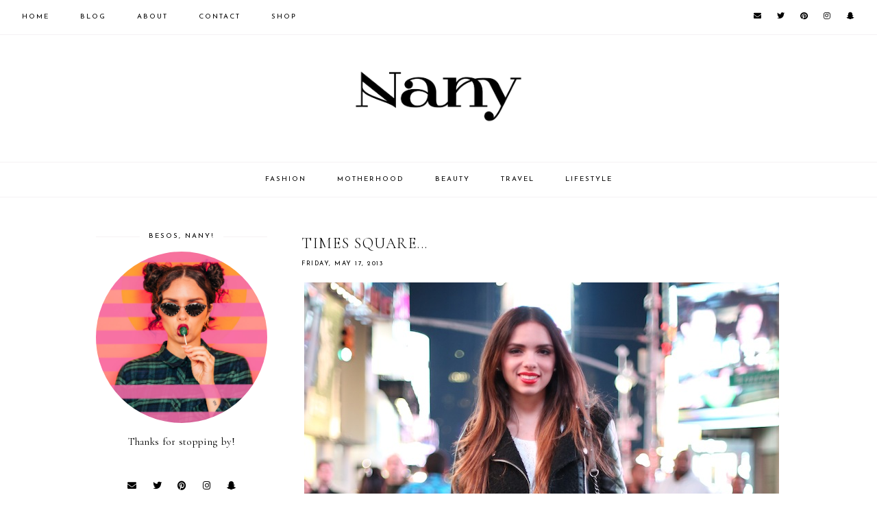

--- FILE ---
content_type: text/javascript; charset=UTF-8
request_url: https://www.nany.co/feeds/posts/default/-/nany%20in%20nyc?alt=json-in-script&callback=related_results_labels_thumbs&max-results=30
body_size: 57494
content:
// API callback
related_results_labels_thumbs({"version":"1.0","encoding":"UTF-8","feed":{"xmlns":"http://www.w3.org/2005/Atom","xmlns$openSearch":"http://a9.com/-/spec/opensearchrss/1.0/","xmlns$blogger":"http://schemas.google.com/blogger/2008","xmlns$georss":"http://www.georss.org/georss","xmlns$gd":"http://schemas.google.com/g/2005","xmlns$thr":"http://purl.org/syndication/thread/1.0","id":{"$t":"tag:blogger.com,1999:blog-1081927851100718263"},"updated":{"$t":"2026-01-19T06:14:45.366-05:00"},"category":[{"term":"fashion"},{"term":"forever 21"},{"term":"miami"},{"term":"mimi boutique"},{"term":"furor moda"},{"term":"outfit"},{"term":"HM"},{"term":"travel"},{"term":"remix"},{"term":"beauty"},{"term":"miami fashion blogger"},{"term":"romwe"},{"term":"wednesday remix"},{"term":"round sunglasses"},{"term":"zerouv"},{"term":"steve madden"},{"term":"express"},{"term":"guess"},{"term":"beginning boutique"},{"term":"lifestyle"},{"term":"shoedazzle"},{"term":"target"},{"term":"rebecca minkoff"},{"term":"zara"},{"term":"2020ave"},{"term":"oasap"},{"term":"events"},{"term":"danielle nicole"},{"term":"miami fashion"},{"term":"vintage"},{"term":"crop top"},{"term":"aldo"},{"term":"beach"},{"term":"cat eye sunglasses"},{"term":"style"},{"term":"ebay"},{"term":"jc penney"},{"term":"pink and pepper"},{"term":"coach"},{"term":"his and her klozet"},{"term":"pop of chic"},{"term":"ray ban"},{"term":"ted baker"},{"term":"black jeans"},{"term":"bcbg"},{"term":"proenza schouler"},{"term":"holiday"},{"term":"brahmin"},{"term":"fall fashion"},{"term":"gabe media"},{"term":"leather jacket"},{"term":"new york"},{"term":"nine west"},{"term":"chanel"},{"term":"miami fashion bloggers"},{"term":"svelte metals"},{"term":"panama hat"},{"term":"prima donna"},{"term":"hat"},{"term":"leather shorts"},{"term":"miami events"},{"term":"furor"},{"term":"giveaway"},{"term":"henri bendel"},{"term":"daniel wellington"},{"term":"motherhood"},{"term":"chiki"},{"term":"boyfriend jeans"},{"term":"hair"},{"term":"michael kors"},{"term":"swatch"},{"term":"makeup"},{"term":"gaucho hat"},{"term":"bikini"},{"term":"black hat"},{"term":"challenge"},{"term":"mini mac"},{"term":"ole"},{"term":"ps11"},{"term":"red lipstick"},{"term":"summer"},{"term":"NYC"},{"term":"over the knee boots"},{"term":"tresemme"},{"term":"vahife"},{"term":"jessica simpson"},{"term":"miami beach"},{"term":"ankle booties"},{"term":"chiki the maltese"},{"term":"denim jacket"},{"term":"gabriel sanchez"},{"term":"hairstyle"},{"term":"maxi skirt"},{"term":"shoe dazzle"},{"term":"white blouse"},{"term":"ag jeans"},{"term":"black boots"},{"term":"black pumps"},{"term":"chictopia"},{"term":"nyfw"},{"term":"video"},{"term":"boxy sunglasses"},{"term":"jeweliq"},{"term":"melao"},{"term":"nordstrom"},{"term":"pietro alessandro"},{"term":"sole society"},{"term":"belleza"},{"term":"denim shirt"},{"term":"his klozet"},{"term":"lulus"},{"term":"pregnancy"},{"term":"puerto rico"},{"term":"venezuela"},{"term":"white tee"},{"term":"denim shorts"},{"term":"dolce vita"},{"term":"jeffrey campbell"},{"term":"swimsuit"},{"term":"bebe"},{"term":"covergirl"},{"term":"levis"},{"term":"nasty gal"},{"term":"plaid shirt"},{"term":"topshop"},{"term":"black booties"},{"term":"bonlook"},{"term":"fedora"},{"term":"personal"},{"term":"pimento berry"},{"term":"shoppiin"},{"term":"white shorts"},{"term":"wynwood"},{"term":"california"},{"term":"tutorial"},{"term":"black skirt"},{"term":"clubmaster sunglasses"},{"term":"floral dress"},{"term":"marc by marc jacobs"},{"term":"nude wedges"},{"term":"urban outfitters"},{"term":"white sneakers"},{"term":"agaci"},{"term":"baby nico"},{"term":"beanie"},{"term":"bloggers"},{"term":"casio"},{"term":"eyeglasses"},{"term":"jeans"},{"term":"quilted bag"},{"term":"red bag"},{"term":"straw hat"},{"term":"xiomara lisette"},{"term":"abercrombie"},{"term":"asos"},{"term":"boots"},{"term":"fashion week"},{"term":"floral shorts"},{"term":"leather pants"},{"term":"louvett"},{"term":"mybag"},{"term":"nany's klozet"},{"term":"nico"},{"term":"off the shoulder"},{"term":"summer fashion"},{"term":"wedge sneakers"},{"term":"white jeans"},{"term":"wide brim hat"},{"term":"chictopia shop"},{"term":"christmas"},{"term":"coordinates"},{"term":"ecuador"},{"term":"fall"},{"term":"home"},{"term":"litas"},{"term":"maxi dress"},{"term":"mng by mango"},{"term":"neon"},{"term":"nike"},{"term":"ripped jeans"},{"term":"celebrity inspired"},{"term":"fringe bag"},{"term":"gojane"},{"term":"leather skirt"},{"term":"nude pumps"},{"term":"sheinside"},{"term":"tous"},{"term":"winter"},{"term":"youtube"},{"term":"blu boutique"},{"term":"burgundy bag"},{"term":"cartier"},{"term":"causeway mall"},{"term":"choker"},{"term":"converse"},{"term":"kimono"},{"term":"mirror sunglasses"},{"term":"olay"},{"term":"pool"},{"term":"she inside"},{"term":"shopstyle"},{"term":"stripes"},{"term":"wedding"},{"term":"wedges"},{"term":"white top"},{"term":"aviesta"},{"term":"baseball cap"},{"term":"black clutch"},{"term":"booties"},{"term":"dailylook"},{"term":"fashion blogger"},{"term":"floral"},{"term":"in love with fashion"},{"term":"leather vest"},{"term":"louis vuitton"},{"term":"miami bloggers"},{"term":"miami swim week"},{"term":"midi skirt"},{"term":"red bandana"},{"term":"remixes"},{"term":"sneakers"},{"term":"spring"},{"term":"weekly challenges"},{"term":"winter fashion"},{"term":"blue hair"},{"term":"chain necklace"},{"term":"fitness"},{"term":"fringe"},{"term":"furor mods"},{"term":"gladiator sandals"},{"term":"his and hers"},{"term":"home decor"},{"term":"joa closet"},{"term":"live vivacious"},{"term":"pink bag"},{"term":"romper"},{"term":"style mafia"},{"term":"thrifted"},{"term":"true religion"},{"term":"who what wear"},{"term":"zero uv"},{"term":"6 shore road"},{"term":"adidas"},{"term":"ankle boots"},{"term":"ashes into fashion"},{"term":"denim top"},{"term":"different ways to wear"},{"term":"dr martens"},{"term":"gabriel sanchez photography"},{"term":"lace"},{"term":"melao x nanys klozet"},{"term":"nany in nyc"},{"term":"nude shoes"},{"term":"pantene"},{"term":"payless"},{"term":"studs"},{"term":"swim week"},{"term":"voguish diet"},{"term":"white skirt"},{"term":"beauty sunday"},{"term":"black wedges"},{"term":"brash"},{"term":"burgundy hat"},{"term":"burgundy jeans"},{"term":"caracas"},{"term":"daily look"},{"term":"dany platforms"},{"term":"florida"},{"term":"free people"},{"term":"gift guide"},{"term":"lace dress"},{"term":"miami top blogger"},{"term":"movado"},{"term":"new york city"},{"term":"outfits"},{"term":"perfume"},{"term":"plaid skirt"},{"term":"rayban"},{"term":"spiegel"},{"term":"spike bracelet"},{"term":"spring fashion"},{"term":"storets"},{"term":"valley eyewear"},{"term":"vintage casio"},{"term":"aruba"},{"term":"black blazer"},{"term":"braids"},{"term":"burgundy"},{"term":"burgundy skirt"},{"term":"camo jacket"},{"term":"clogs"},{"term":"combat boots"},{"term":"cross necklace"},{"term":"dallas"},{"term":"denim skirt"},{"term":"dittos"},{"term":"fashion show"},{"term":"gap"},{"term":"hanes"},{"term":"joa"},{"term":"karen london"},{"term":"lace top"},{"term":"leopard scarf"},{"term":"lily bag"},{"term":"loreal"},{"term":"loreal paris"},{"term":"mango"},{"term":"marc jacobs"},{"term":"miami blogger"},{"term":"naughty monkey"},{"term":"neutrogena"},{"term":"nordstrom rack"},{"term":"nude booties"},{"term":"peplum"},{"term":"photoshoot"},{"term":"pleated skirt"},{"term":"polka dots"},{"term":"remi and emmy"},{"term":"snake print"},{"term":"studded bag"},{"term":"swimwear"},{"term":"taudrey"},{"term":"wishlist"},{"term":"american eagle"},{"term":"army jacket"},{"term":"aviator sunglasses"},{"term":"black leggings"},{"term":"black scarf"},{"term":"blog your dreams"},{"term":"boston"},{"term":"cap toe"},{"term":"cargo jacket"},{"term":"classic bag"},{"term":"denim"},{"term":"double buckle belt"},{"term":"espadrilles"},{"term":"europe"},{"term":"event"},{"term":"family"},{"term":"faux leather"},{"term":"floral skirt"},{"term":"floral top"},{"term":"garota"},{"term":"gold bracelet"},{"term":"gold choker"},{"term":"hipanema"},{"term":"holiday 2017"},{"term":"how to wear"},{"term":"kate spade"},{"term":"knee socks"},{"term":"leopard pumps"},{"term":"lookbook"},{"term":"lord and taylor"},{"term":"los angeles"},{"term":"maltese dog"},{"term":"mens fashion"},{"term":"miami winter"},{"term":"moto jacket"},{"term":"nude bag"},{"term":"ombre"},{"term":"pacsun"},{"term":"photo diary"},{"term":"photo tutorial"},{"term":"plaid"},{"term":"random"},{"term":"red jeans"},{"term":"shop my klozet"},{"term":"skincare"},{"term":"sponsored post"},{"term":"striped dress"},{"term":"style godis"},{"term":"sunglasses"},{"term":"sweater dress"},{"term":"tattoo choker"},{"term":"trips"},{"term":"vahife boutique"},{"term":"white crop top"},{"term":"ysl ring"},{"term":"zappos"},{"term":"3.1 phillip lim"},{"term":"DIY"},{"term":"adidas superstar"},{"term":"ankle studded booties"},{"term":"baby"},{"term":"birthday"},{"term":"black and white"},{"term":"black heels"},{"term":"blue bag"},{"term":"blush boutique"},{"term":"burgundy sweater"},{"term":"casio nine west"},{"term":"cat eye"},{"term":"challenges"},{"term":"chanel 2.55"},{"term":"chicago"},{"term":"crochet"},{"term":"crochet shorts"},{"term":"cruise"},{"term":"dolce and gabbana"},{"term":"flor de maria fashion"},{"term":"floral pants"},{"term":"french connection"},{"term":"fresh effects"},{"term":"giti online"},{"term":"gold watch"},{"term":"keds"},{"term":"kelly saks"},{"term":"lace tee"},{"term":"lace up heels"},{"term":"las vegas"},{"term":"leather"},{"term":"leggings"},{"term":"lipstick"},{"term":"love shopping miami"},{"term":"lucky brand"},{"term":"macys"},{"term":"maquillaje"},{"term":"mia shoes"},{"term":"miami event"},{"term":"mom's klozet"},{"term":"my bag"},{"term":"nany and nico"},{"term":"off the shoulder top"},{"term":"our prince of peace"},{"term":"oversized sunglasses"},{"term":"palm springs"},{"term":"polka dot"},{"term":"road trip"},{"term":"san francisco"},{"term":"shoes"},{"term":"short hair"},{"term":"skinny jeans"},{"term":"sperry"},{"term":"spin gallery"},{"term":"statement earrings"},{"term":"valentine's day"},{"term":"vintage levis"},{"term":"vitamin a"},{"term":"white blazer"},{"term":"accessories"},{"term":"asymmetrical dress"},{"term":"basic white tee"},{"term":"beauty products"},{"term":"beauty review"},{"term":"beige sweater"},{"term":"bell bottom jeans"},{"term":"big star denim"},{"term":"black ankle booties"},{"term":"blue shorts"},{"term":"boater hat"},{"term":"bon look"},{"term":"brittney miranda"},{"term":"camel coat"},{"term":"central park"},{"term":"chile"},{"term":"circus by sam edelman"},{"term":"culebra"},{"term":"dark lipstick"},{"term":"disney"},{"term":"dsw"},{"term":"floral pumps"},{"term":"garnier"},{"term":"gray sweater"},{"term":"hair care"},{"term":"halloween"},{"term":"henri bender"},{"term":"hermes birkin inspired"},{"term":"high waisted shorts"},{"term":"holiday 2013"},{"term":"ily couture"},{"term":"jamaica"},{"term":"john russo"},{"term":"leather backpack"},{"term":"leopard bag"},{"term":"mali beads"},{"term":"maternity fashion"},{"term":"merida"},{"term":"miami top bloggers"},{"term":"michele watches"},{"term":"missguided"},{"term":"navidad"},{"term":"nude boots"},{"term":"one piece swimsuit"},{"term":"pastels"},{"term":"pima doll"},{"term":"plaid coat"},{"term":"plaid dress"},{"term":"recap"},{"term":"red shoes"},{"term":"red slides"},{"term":"rocker tee"},{"term":"royal blue jeans"},{"term":"runway"},{"term":"sandals"},{"term":"sequin bag"},{"term":"sequins"},{"term":"shoppin"},{"term":"sira and mara usa"},{"term":"striped sweater"},{"term":"studio f"},{"term":"suede skirt"},{"term":"sugarlips"},{"term":"t audrey"},{"term":"vanity gal"},{"term":"vintage shorts"},{"term":"walmart"},{"term":"animal print"},{"term":"asos maternity"},{"term":"asymmetrical skirt"},{"term":"azul sensatori"},{"term":"balloon dog"},{"term":"bangs"},{"term":"baublebar"},{"term":"black bag"},{"term":"black crop top"},{"term":"black sweater"},{"term":"blue jeans"},{"term":"brown hat"},{"term":"burgundy lipstick"},{"term":"button up shirt"},{"term":"camel bag"},{"term":"camouflage"},{"term":"choies"},{"term":"christmas 2014"},{"term":"clinique"},{"term":"collide boutique"},{"term":"contest"},{"term":"cream bag"},{"term":"cruise 2013"},{"term":"curling iron"},{"term":"curls"},{"term":"dany platform"},{"term":"denizen"},{"term":"desigual"},{"term":"despierta america"},{"term":"downtown"},{"term":"fringe booties"},{"term":"georgia"},{"term":"gx for shoedazzle"},{"term":"holiday campaign"},{"term":"holidays"},{"term":"i like you"},{"term":"justina satchel"},{"term":"lace cardigan"},{"term":"le bunny bleu"},{"term":"leather joggers"},{"term":"leopard watch"},{"term":"lovely pepa"},{"term":"lovely pepa x krack"},{"term":"lovers and friends"},{"term":"manolo blahnik"},{"term":"mara hoffman"},{"term":"miami fashion week"},{"term":"miami men fashion"},{"term":"motel rocks"},{"term":"old navy"},{"term":"orange shorts"},{"term":"oxblood"},{"term":"oxford shoes"},{"term":"parka"},{"term":"party"},{"term":"quarantine"},{"term":"quilted"},{"term":"shoe cult"},{"term":"spain"},{"term":"sponsored"},{"term":"st augustine"},{"term":"stelly"},{"term":"striped top"},{"term":"texas"},{"term":"thanksgiving"},{"term":"tights"},{"term":"univision"},{"term":"vacation"},{"term":"venezuelan designers"},{"term":"victorias secret"},{"term":"vince camuto"},{"term":"vintage watch"},{"term":"white bag"},{"term":"ysl inspired ring"},{"term":"activewear"},{"term":"adriana castro"},{"term":"alice and olivia"},{"term":"angeles almuna"},{"term":"ann taylor"},{"term":"art basel"},{"term":"austin"},{"term":"aventura mall"},{"term":"aviators"},{"term":"backless dress"},{"term":"bakers"},{"term":"bird print"},{"term":"black blouse"},{"term":"black top"},{"term":"bralette"},{"term":"brunch"},{"term":"burt's bees"},{"term":"business of blogging"},{"term":"camo pants"},{"term":"cargo pants"},{"term":"caribbean"},{"term":"cat sweater"},{"term":"clear clutch"},{"term":"club master"},{"term":"concert"},{"term":"coordinates bracelet"},{"term":"crochet top"},{"term":"denim on denim"},{"term":"denizen jeans"},{"term":"downtown miami"},{"term":"dr marteens"},{"term":"enter utopia"},{"term":"europa"},{"term":"fashion bloggers"},{"term":"felicee"},{"term":"fishnets"},{"term":"flare jeans"},{"term":"floral crop top"},{"term":"floral romper"},{"term":"fringe shorts"},{"term":"furla"},{"term":"furor series"},{"term":"gingham print"},{"term":"glamour magazine"},{"term":"go jane"},{"term":"gold sandals"},{"term":"green jeans"},{"term":"guess watch"},{"term":"hispanicize"},{"term":"holiday 2014"},{"term":"hotel"},{"term":"i like furor"},{"term":"joes jeans"},{"term":"kylie and kendall jenner"},{"term":"latina bloggers"},{"term":"latina bloggers connect"},{"term":"lavender"},{"term":"leopard booties"},{"term":"leopard jeans"},{"term":"leopard print"},{"term":"liquid leggings"},{"term":"lisa satchel"},{"term":"look for less"},{"term":"maaji"},{"term":"marco pena"},{"term":"mercedes benz"},{"term":"mesh top"},{"term":"mimi  boutique"},{"term":"mint"},{"term":"mother's day"},{"term":"moto vest"},{"term":"mules"},{"term":"name plate"},{"term":"nany necklace"},{"term":"nanys klozet"},{"term":"neon skirt"},{"term":"nike flyknit"},{"term":"nude flats"},{"term":"oakley"},{"term":"ohm boutique"},{"term":"olivia and joy"},{"term":"orlando"},{"term":"overalls"},{"term":"peinado"},{"term":"pink"},{"term":"pitusa"},{"term":"pixie market"},{"term":"plaid pants"},{"term":"pleats"},{"term":"puerto rico 2014"},{"term":"punta cana"},{"term":"rachel zoe"},{"term":"ray ban sunglasses"},{"term":"red dress"},{"term":"red mini bag"},{"term":"red pumps"},{"term":"red skirt"},{"term":"revolve clothing"},{"term":"samsung galaxy s5"},{"term":"scarf"},{"term":"sheer top"},{"term":"shop belina"},{"term":"shopbelina"},{"term":"silver bracelet"},{"term":"sira and mara"},{"term":"skort"},{"term":"smash box"},{"term":"snow"},{"term":"sports bra"},{"term":"sugar lips"},{"term":"sweater"},{"term":"swim week 2014"},{"term":"swim week 2015"},{"term":"the fashion poet"},{"term":"tie dye"},{"term":"tribal"},{"term":"tribal print"},{"term":"turband"},{"term":"uber"},{"term":"urban decay"},{"term":"urban renewal"},{"term":"velvet"},{"term":"velvet boots"},{"term":"ways to wear"},{"term":"white boyfriend jeans"},{"term":"white dress"},{"term":"white shoes"},{"term":"white vest"},{"term":"wine"},{"term":"winnowed"},{"term":"yellow aviators"},{"term":"AVM fashionista challenge"},{"term":"Susy"},{"term":"Zella"},{"term":"adventure tee"},{"term":"adventure with me"},{"term":"angeles alumna"},{"term":"antonia satchel"},{"term":"army bomber"},{"term":"arrow bracelet"},{"term":"athiopica"},{"term":"back to school"},{"term":"bb dakota"},{"term":"beach wedding"},{"term":"bib necklace"},{"term":"big star usa"},{"term":"bike"},{"term":"black dress"},{"term":"black skinny jeans"},{"term":"blogger"},{"term":"bloomingdales"},{"term":"blue pumps"},{"term":"bohemian"},{"term":"bollare"},{"term":"boohoo"},{"term":"cabello"},{"term":"cage heels"},{"term":"charlotte russe"},{"term":"chloe"},{"term":"claires"},{"term":"claw bracelet"},{"term":"clear aviators"},{"term":"colgate"},{"term":"color blocking"},{"term":"couple"},{"term":"cover girl"},{"term":"crochet kimono"},{"term":"desert"},{"term":"dkny"},{"term":"dove"},{"term":"edgy"},{"term":"editorial"},{"term":"espana"},{"term":"eyebrows"},{"term":"feria wild ombre"},{"term":"fishtail braid"},{"term":"floral print"},{"term":"fringe boots"},{"term":"gjg denim"},{"term":"gloves"},{"term":"gold bag"},{"term":"gold cuff"},{"term":"gold jeans"},{"term":"gold necklace"},{"term":"gradschool"},{"term":"guayaquil"},{"term":"hair food"},{"term":"headband"},{"term":"hello berry"},{"term":"herbal essences"},{"term":"hermes inspired"},{"term":"holiday 2015"},{"term":"holiday 2016"},{"term":"holiday 2020"},{"term":"honey bum"},{"term":"hudson jeans"},{"term":"james jeans"},{"term":"jcpenney"},{"term":"jean jacket"},{"term":"jennifer lopez collection"},{"term":"jill milan"},{"term":"jumpsuit"},{"term":"jungle chick"},{"term":"kenneth cole"},{"term":"l'oreal paris"},{"term":"lace romper"},{"term":"lamb and flag"},{"term":"lily"},{"term":"lincoln road"},{"term":"lookbooknu"},{"term":"loveshoppingmiami"},{"term":"matching set"},{"term":"mexico"},{"term":"miami wynwood"},{"term":"michael kore"},{"term":"mickey mouse"},{"term":"military jacket"},{"term":"mini bag"},{"term":"models"},{"term":"monthly wishlist"},{"term":"moon sun dress"},{"term":"mule shoes"},{"term":"nanette lepore"},{"term":"nany's klozet x bonlook"},{"term":"nanysklozet para melao"},{"term":"neon shorts"},{"term":"new orleans"},{"term":"nude heels"},{"term":"nude mules"},{"term":"nyfw 2014"},{"term":"ohnena"},{"term":"paisley dress"},{"term":"paris"},{"term":"pencil skirt"},{"term":"pink top"},{"term":"plaid scarf"},{"term":"pleather skirt"},{"term":"polka dot dress"},{"term":"ponytail"},{"term":"pregnancy style"},{"term":"rebel by mac"},{"term":"red belt"},{"term":"red heels"},{"term":"red pashli"},{"term":"rifa"},{"term":"roxy"},{"term":"santiago de chile"},{"term":"sequin skirt"},{"term":"sheer"},{"term":"shopmyklozet"},{"term":"sienna ray"},{"term":"silk by mvtrends"},{"term":"silver watch"},{"term":"skulls"},{"term":"slit skirt"},{"term":"smashbox"},{"term":"south beach"},{"term":"soy garota"},{"term":"spike bracelets"},{"term":"spring trends"},{"term":"star earrings"},{"term":"staycation"},{"term":"stella artois"},{"term":"stitch fix"},{"term":"striped romper"},{"term":"striped skirt"},{"term":"studded"},{"term":"studded booties"},{"term":"stylegodis"},{"term":"suede"},{"term":"sweater weather"},{"term":"sweepstakes"},{"term":"torrid fashion"},{"term":"travel guide"},{"term":"trench coat"},{"term":"trends"},{"term":"trip"},{"term":"turismo"},{"term":"turquoise"},{"term":"twitter party"},{"term":"varsity jacket"},{"term":"velvet hat"},{"term":"victoria's secret"},{"term":"wedneday remix"},{"term":"white boots"},{"term":"ysl inspired"},{"term":"zumba"},{"term":"LBD"},{"term":"a flat"},{"term":"abercrombie and fitch"},{"term":"about life"},{"term":"ag"},{"term":"alexa tote"},{"term":"alloy apparel"},{"term":"allure magazine"},{"term":"amalia"},{"term":"aptb collective"},{"term":"ash footwear"},{"term":"athleisure"},{"term":"athleta"},{"term":"aussie"},{"term":"baby shower"},{"term":"back detail"},{"term":"backpack"},{"term":"banana republic"},{"term":"baroque"},{"term":"basic tee"},{"term":"bcbgeneration"},{"term":"be comfydent"},{"term":"beatles shirt"},{"term":"beauty tips"},{"term":"beauty tutorial"},{"term":"beer"},{"term":"belleza loreal"},{"term":"best miami bloggers"},{"term":"bianca milov"},{"term":"big star"},{"term":"birthday party"},{"term":"black bikini"},{"term":"black flats"},{"term":"black jumpsuit"},{"term":"black leather jacket"},{"term":"black maxi dress"},{"term":"black shorts"},{"term":"black tee"},{"term":"blaque muse"},{"term":"blazer"},{"term":"blogger friends"},{"term":"blogger swap"},{"term":"blogging"},{"term":"blouse"},{"term":"blush and blue"},{"term":"bmw"},{"term":"bracelets"},{"term":"braid"},{"term":"breastfeeding"},{"term":"broken shaker"},{"term":"brown bag"},{"term":"bululu"},{"term":"burgundy coat"},{"term":"burgundy pants"},{"term":"cafeto"},{"term":"cage pumps"},{"term":"camel oxfords"},{"term":"car"},{"term":"celebrities"},{"term":"charleston"},{"term":"chateau ste michelle"},{"term":"chictopia ship"},{"term":"christmas tree"},{"term":"clark usa"},{"term":"claudia saer"},{"term":"climaxx heels"},{"term":"clubmaster"},{"term":"clutch"},{"term":"coach boots"},{"term":"coat"},{"term":"cocktail"},{"term":"colgate optic white"},{"term":"color block"},{"term":"color styler"},{"term":"cookie bag"},{"term":"coral"},{"term":"corduroy pants"},{"term":"covergirl 305 hot"},{"term":"covergirl challenge"},{"term":"cruise 2016"},{"term":"cuenca"},{"term":"dalmatian"},{"term":"darling juliet photography"},{"term":"date"},{"term":"decor"},{"term":"denim dress"},{"term":"denim vest"},{"term":"design lab"},{"term":"diamond petal"},{"term":"dome umbrella"},{"term":"dry shampoo"},{"term":"dv by dolce vita"},{"term":"ebay ring"},{"term":"ed'a"},{"term":"emitations"},{"term":"etsy"},{"term":"exhale"},{"term":"express edition"},{"term":"fashion for men"},{"term":"faux leather jacket"},{"term":"faux leather shorts"},{"term":"faux leather skirt"},{"term":"feather earrings"},{"term":"featured"},{"term":"fitness friday"},{"term":"fixation"},{"term":"floral bomber"},{"term":"floral jeans"},{"term":"floral shirt"},{"term":"florals"},{"term":"flower crown"},{"term":"foreve 21"},{"term":"freehand"},{"term":"friends"},{"term":"fringe vest"},{"term":"frye"},{"term":"gabriel bag"},{"term":"gaby"},{"term":"getting personal"},{"term":"gingham top"},{"term":"gold accessories"},{"term":"graphic tee"},{"term":"gray jeans"},{"term":"grey jeans"},{"term":"guayabita"},{"term":"hairspray"},{"term":"half bun"},{"term":"handbag"},{"term":"high waisted jeans"},{"term":"his and her closet"},{"term":"holiday gift guide"},{"term":"honey love"},{"term":"hoodie"},{"term":"icandys"},{"term":"iconica"},{"term":"iconicas"},{"term":"ikkon"},{"term":"instagram"},{"term":"irdia"},{"term":"item jeans"},{"term":"jean"},{"term":"jeff koons x hm"},{"term":"jennifer lopez"},{"term":"jessica alba"},{"term":"jewelry"},{"term":"joggers"},{"term":"johanna konanz"},{"term":"julian chang"},{"term":"key west"},{"term":"kipling"},{"term":"kmart"},{"term":"knee high boots"},{"term":"knit sweater"},{"term":"kohls"},{"term":"lace up flats"},{"term":"lancome"},{"term":"laura mercier"},{"term":"lauren conrad"},{"term":"lavender jeans"},{"term":"lavender sweater"},{"term":"leather leggings"},{"term":"leopard"},{"term":"leopard dress"},{"term":"leopard flats"},{"term":"locket necklace"},{"term":"loft"},{"term":"long cardigan"},{"term":"love tee"},{"term":"mac"},{"term":"mac rebel"},{"term":"macy's"},{"term":"madrid"},{"term":"mascara"},{"term":"mbfwswim"},{"term":"men fashion"},{"term":"metallic skirt"},{"term":"miami store"},{"term":"michael hors"},{"term":"midi dress"},{"term":"milani"},{"term":"military vest"},{"term":"mint bag"},{"term":"miss guided"},{"term":"mng"},{"term":"modcloth"},{"term":"monogrammed bag"},{"term":"music festival"},{"term":"mustard skirt"},{"term":"nabel martins"},{"term":"nany in spain"},{"term":"nany's klozet para melao"},{"term":"nanys klozet para melao"},{"term":"nevena"},{"term":"new year"},{"term":"new years"},{"term":"nk designs"},{"term":"nordstrom sale"},{"term":"nude clutch"},{"term":"nursery"},{"term":"obsessed bracelet"},{"term":"ok1984"},{"term":"olivia palermo"},{"term":"ombre hair"},{"term":"one eleven"},{"term":"optic white"},{"term":"orange bag"},{"term":"over the knee socks"},{"term":"oxfords"},{"term":"pajamas"},{"term":"pantene beautiful lengths"},{"term":"parental advisory"},{"term":"pashli"},{"term":"pastel"},{"term":"pavan"},{"term":"peter pilotto"},{"term":"pietro nyc"},{"term":"pink blazer"},{"term":"plaid shirt dress"},{"term":"playa del carmen"},{"term":"pleated leather skirt"},{"term":"pointed shoes"},{"term":"polyvore"},{"term":"ponds"},{"term":"poshmark"},{"term":"prada"},{"term":"prada bag"},{"term":"prada baroque lookalike"},{"term":"pray for paris"},{"term":"puerto rico 2015"},{"term":"puma"},{"term":"punta blanca"},{"term":"rabun gap"},{"term":"rebecca mink off"},{"term":"red beanie"},{"term":"red jacket"},{"term":"retro bike"},{"term":"retro sunglasses"},{"term":"ria michelle"},{"term":"round sunnies"},{"term":"routine"},{"term":"runway show"},{"term":"sally beauty supply"},{"term":"san juan"},{"term":"school"},{"term":"secret"},{"term":"serum"},{"term":"sheer skirt"},{"term":"shoe trends"},{"term":"shop exhale"},{"term":"shorts"},{"term":"silver sneakers"},{"term":"simone bag"},{"term":"simple white tank top"},{"term":"sirs and mara"},{"term":"skater skirt"},{"term":"skull scarf"},{"term":"sleek ponytail"},{"term":"sleep training"},{"term":"smashbox lipstick"},{"term":"snakeskin"},{"term":"south carolina"},{"term":"spikes"},{"term":"sporty chic"},{"term":"st petersburg"},{"term":"statement necklace"},{"term":"steffy"},{"term":"straw bag"},{"term":"stripe shirt"},{"term":"striped pants"},{"term":"studded boots"},{"term":"studded shorts"},{"term":"stylemint"},{"term":"sunscreen"},{"term":"tank"},{"term":"tennessee"},{"term":"teva"},{"term":"toddler"},{"term":"traffic"},{"term":"traffic shoe"},{"term":"tribal skirt"},{"term":"tuckernuck"},{"term":"turban"},{"term":"two piece set"},{"term":"two tone flats"},{"term":"two tone pumps"},{"term":"ugly sweater"},{"term":"ulta beauty"},{"term":"utopia"},{"term":"valentino"},{"term":"valentino inspired shoes"},{"term":"valentino rockstud"},{"term":"velvet sunglasses"},{"term":"veronica luis"},{"term":"viktor and rolf"},{"term":"vintage bag"},{"term":"vintage coach"},{"term":"viva luxury"},{"term":"wet swimwear"},{"term":"where to"},{"term":"white cat eye"},{"term":"white jacket"},{"term":"wish list"},{"term":"workout"},{"term":"wrap watch"},{"term":"wynwood building"},{"term":"yeah bunny"},{"term":"2.55 flap bag"},{"term":"3 step routine"},{"term":"3 ways to wear"},{"term":"305 hot"},{"term":"4.0 flyknit"},{"term":"50 states of fashion"},{"term":"70s inspired"},{"term":"90s"},{"term":"Anna Maria island"},{"term":"Lockport"},{"term":"P\u0026G"},{"term":"QVC"},{"term":"abaci"},{"term":"adventure"},{"term":"alexa mini"},{"term":"alexa mini tote"},{"term":"alexandra clancy"},{"term":"all black"},{"term":"allpa"},{"term":"amazon"},{"term":"amrita sign"},{"term":"andre assous"},{"term":"andrea chediak"},{"term":"annie vazquez"},{"term":"aquamarine skirt"},{"term":"ariat"},{"term":"ariat boots"},{"term":"arm candy"},{"term":"armani"},{"term":"armani exchange"},{"term":"art"},{"term":"art basel 2014"},{"term":"asos petite"},{"term":"asymmetrical cut"},{"term":"athletic wear"},{"term":"aventura"},{"term":"awards"},{"term":"ayana designs"},{"term":"baby carrier"},{"term":"baby pink jacket"},{"term":"backless"},{"term":"backstage"},{"term":"bag"},{"term":"baghaus"},{"term":"banana earrings"},{"term":"bananista"},{"term":"bandana"},{"term":"baroque dress"},{"term":"batoko"},{"term":"bbq"},{"term":"beach bunny"},{"term":"beagle shirt"},{"term":"beauty lessons"},{"term":"beauty look"},{"term":"beautycon"},{"term":"bebe summer"},{"term":"behind the scenes"},{"term":"bell sleeves"},{"term":"belt"},{"term":"bersonalized best jewelry"},{"term":"best personalized jewelry"},{"term":"bianca miliv"},{"term":"black and white plaid"},{"term":"black bandana"},{"term":"black coat"},{"term":"black leather vest"},{"term":"black loafers"},{"term":"black overalls"},{"term":"black poppy"},{"term":"black turtleneck"},{"term":"black watch"},{"term":"black wedge"},{"term":"blogger bffs"},{"term":"blogher"},{"term":"blow dryer"},{"term":"blue romper"},{"term":"blue skirt"},{"term":"blue sunglasses"},{"term":"blue sweater"},{"term":"blush"},{"term":"boat"},{"term":"boda dany y gaby"},{"term":"body con"},{"term":"body wash"},{"term":"bodysuit"},{"term":"boho"},{"term":"boho dress"},{"term":"boho hunter"},{"term":"bomber jacket"},{"term":"bonnaroo"},{"term":"borrowed"},{"term":"botanique"},{"term":"brashy"},{"term":"brayden satchel"},{"term":"breast cancer awareness"},{"term":"brooklyn"},{"term":"brooklyn bridge"},{"term":"brooks heritage"},{"term":"brown boots"},{"term":"brunch outfit"},{"term":"budapest"},{"term":"burgundy leggings"},{"term":"button up"},{"term":"bye bye"},{"term":"cabby hat"},{"term":"calle ocho"},{"term":"camel"},{"term":"cap toe pumps"},{"term":"cardigan"},{"term":"carefree"},{"term":"caress"},{"term":"carmen ordonez"},{"term":"carolina herrera"},{"term":"cat eyesunglasses"},{"term":"cathedral of junk"},{"term":"cause watch"},{"term":"celebrity"},{"term":"celebrity pink"},{"term":"celine"},{"term":"chevrolet"},{"term":"chevron"},{"term":"chevy"},{"term":"chez jeanton"},{"term":"christian louboutin"},{"term":"christmas decor"},{"term":"chunky sweater"},{"term":"cidre"},{"term":"city guide"},{"term":"claire's"},{"term":"clarks usa"},{"term":"clear sunglasses"},{"term":"club master sunglasses"},{"term":"coach handbag"},{"term":"cocktail wedding"},{"term":"cold front"},{"term":"collaboration"},{"term":"collaborations"},{"term":"collage"},{"term":"color hair"},{"term":"colored jeans"},{"term":"colorful jeans"},{"term":"comfydence"},{"term":"conference"},{"term":"contact lens"},{"term":"cooking"},{"term":"coosy"},{"term":"coral gables"},{"term":"coral skirt"},{"term":"cosmopolitan"},{"term":"cosmosplash"},{"term":"costume"},{"term":"cotton on"},{"term":"couple fashion"},{"term":"couple style"},{"term":"covergirl lipstick"},{"term":"cowl sweater"},{"term":"cream top"},{"term":"crown braid"},{"term":"culebra 2015"},{"term":"curly girl"},{"term":"current elliot"},{"term":"cutouts"},{"term":"dana maxx"},{"term":"dandra 2 foldable"},{"term":"daniel welington"},{"term":"daniela ramirez"},{"term":"danielle nicolle"},{"term":"dark red jeans"},{"term":"day to night"},{"term":"delancey watch"},{"term":"denim overalls"},{"term":"denimocracy"},{"term":"design district"},{"term":"designer"},{"term":"destination wedding"},{"term":"dew"},{"term":"diapers"},{"term":"dinner"},{"term":"disney springs"},{"term":"diy pumps"},{"term":"dog park"},{"term":"dogs"},{"term":"dolman top"},{"term":"dopodomani"},{"term":"dreams"},{"term":"dress the population"},{"term":"drone"},{"term":"drop waist"},{"term":"dynamite"},{"term":"dyson"},{"term":"edit by 17"},{"term":"edition"},{"term":"edition hotel"},{"term":"elephant necklace"},{"term":"engagement ring"},{"term":"envelope clutch"},{"term":"essentials"},{"term":"essie"},{"term":"estilo melao"},{"term":"european retro ring"},{"term":"european wax center"},{"term":"express runway show"},{"term":"eyeliner"},{"term":"fabfitfun"},{"term":"fame and partners"},{"term":"fashion exchange"},{"term":"fashion for a cause"},{"term":"fashion happy hour"},{"term":"fashion inspiration"},{"term":"fashion school"},{"term":"fashion trends"},{"term":"fashions night out"},{"term":"faux bob"},{"term":"faux fur"},{"term":"faux leather cap"},{"term":"fearless tee"},{"term":"federika padula"},{"term":"festival"},{"term":"flared jeans"},{"term":"flash tattoos"},{"term":"flechada"},{"term":"flirt catalog"},{"term":"floaty"},{"term":"floral shoes"},{"term":"flowers"},{"term":"food"},{"term":"forever 1"},{"term":"foundation"},{"term":"fragrance"},{"term":"fragrances"},{"term":"fringe handbag"},{"term":"fringe sandals"},{"term":"fringe skirt"},{"term":"full skirt"},{"term":"funnest girl"},{"term":"fur keychain"},{"term":"fur vest"},{"term":"furl"},{"term":"furor mode"},{"term":"galaxy print"},{"term":"gap factory"},{"term":"garrote"},{"term":"gift sets"},{"term":"gifts"},{"term":"ginger harris"},{"term":"gitionline"},{"term":"giveaways"},{"term":"givenchy"},{"term":"givenchy beauty"},{"term":"gladiators"},{"term":"gold pleated skirt"},{"term":"gold saturn"},{"term":"goodnight macaroon"},{"term":"graffiti walls"},{"term":"grand canyon"},{"term":"green bag"},{"term":"green blazer"},{"term":"green handbag"},{"term":"grey sweater"},{"term":"grunge"},{"term":"gucci watch"},{"term":"gwen stefani"},{"term":"gym"},{"term":"hair products"},{"term":"hair routine"},{"term":"haircare"},{"term":"hairstyles"},{"term":"half ponytail"},{"term":"halloween ideas"},{"term":"halogen"},{"term":"handbago"},{"term":"handbags"},{"term":"hanes baby"},{"term":"harem pants"},{"term":"haute and rebellious"},{"term":"headphones"},{"term":"henri  bendel"},{"term":"hermes inspired bag"},{"term":"his and her"},{"term":"holiday hairstyle"},{"term":"holiday outfit"},{"term":"holiday party"},{"term":"holiday shopping"},{"term":"holiday sweater"},{"term":"home photoshoot"},{"term":"homestead"},{"term":"hotel review"},{"term":"how to"},{"term":"hungary"},{"term":"i candy"},{"term":"ice cream"},{"term":"illusion skirt"},{"term":"impulse"},{"term":"italia independent"},{"term":"item"},{"term":"jade"},{"term":"jergens"},{"term":"jewel necklace"},{"term":"jewliq"},{"term":"joan smalls"},{"term":"joas closet"},{"term":"joe boxer"},{"term":"jolie molie"},{"term":"juicy couture"},{"term":"jumpsuits"},{"term":"just one answer"},{"term":"kaleidoscope"},{"term":"karisma hotels"},{"term":"kelly osbourne"},{"term":"kendall and kylie"},{"term":"khloe kardashian"},{"term":"kia"},{"term":"kitty tee"},{"term":"knitted sweater"},{"term":"kylie jenner"},{"term":"la belle rebelle"},{"term":"lace crop top"},{"term":"lace heels"},{"term":"lace shorts"},{"term":"lace up"},{"term":"lace up shoes"},{"term":"lamade"},{"term":"lamade dress"},{"term":"latism"},{"term":"lavender flats"},{"term":"lavender top"},{"term":"layered necklace"},{"term":"layers"},{"term":"legendary alex photography"},{"term":"leopard blouse"},{"term":"leopard coat"},{"term":"leopard heels"},{"term":"leopard shorts"},{"term":"leopard sneakers"},{"term":"life update"},{"term":"lip color"},{"term":"lip perfection"},{"term":"little girl socks"},{"term":"lolli swim"},{"term":"long sleeve crop top"},{"term":"long vest"},{"term":"los ángeles"},{"term":"loungewear"},{"term":"love"},{"term":"love bracelet"},{"term":"love ring"},{"term":"love story"},{"term":"lspace"},{"term":"luggage nano"},{"term":"luli fama"},{"term":"maaji swimwear"},{"term":"magazine"},{"term":"magic kingdom"},{"term":"makeup brushes"},{"term":"makeup remover"},{"term":"marcos carrasquillo"},{"term":"mark"},{"term":"material girl"},{"term":"maternity"},{"term":"maya brenner"},{"term":"me undies"},{"term":"meet mark"},{"term":"mermaid skirt"},{"term":"messenger bag"},{"term":"metallic bag"},{"term":"metallic necklace"},{"term":"metallic pumps"},{"term":"metallics"},{"term":"miami brand"},{"term":"miami fall"},{"term":"miami park"},{"term":"miami style mafia"},{"term":"michelle"},{"term":"midi ring"},{"term":"miley cyrus"},{"term":"milkmaid braid"},{"term":"mini alexa bag"},{"term":"mini mac bag"},{"term":"minkpink"},{"term":"minnie ears"},{"term":"mint shorts"},{"term":"miramar beach"},{"term":"mirror aviators"},{"term":"misguided"},{"term":"moda"},{"term":"model"},{"term":"moisturizer"},{"term":"mom and me"},{"term":"monarch"},{"term":"morning essentials"},{"term":"museum of ice cream"},{"term":"mustard"},{"term":"mvtrends"},{"term":"mybagnet"},{"term":"nail polish"},{"term":"nany fitness"},{"term":"nanys top"},{"term":"nanysklozet x bonlook"},{"term":"napa valley"},{"term":"navy bag"},{"term":"navy dress"},{"term":"necklace layering"},{"term":"neon heels"},{"term":"net top"},{"term":"netty d"},{"term":"new home"},{"term":"new years eve"},{"term":"new york fashion week"},{"term":"nicolas felizola"},{"term":"nicole miller"},{"term":"nicole richie"},{"term":"nirvana tee"},{"term":"nk remix"},{"term":"nk video"},{"term":"no filter"},{"term":"nordstorm"},{"term":"north carolina"},{"term":"not so perfect so what"},{"term":"nouel black dessert"},{"term":"nude flip flops"},{"term":"nude sandals"},{"term":"ny and company"},{"term":"ocean minded"},{"term":"oia jules"},{"term":"olay fresh effects"},{"term":"olga platform"},{"term":"one piece"},{"term":"onesies"},{"term":"oohlaluxe"},{"term":"opti free"},{"term":"origami skirt"},{"term":"outdoor"},{"term":"oversize sunglasses"},{"term":"pac sun"},{"term":"packing"},{"term":"palm tree print"},{"term":"palm trees"},{"term":"pampers"},{"term":"pampers pure"},{"term":"paola sees"},{"term":"paper plane"},{"term":"parque de las iguanas"},{"term":"pastel bag"},{"term":"pavan liqueur"},{"term":"pay less"},{"term":"peace love world"},{"term":"peplum skirt"},{"term":"peplum top"},{"term":"pg"},{"term":"pietro niece"},{"term":"pina d"},{"term":"pineapple shirt"},{"term":"pink dress"},{"term":"pink hair"},{"term":"pink midi skirt"},{"term":"pink mini bag"},{"term":"pink ombre"},{"term":"pink pants"},{"term":"pink statement necklace"},{"term":"plaid leggings"},{"term":"plaid shorts"},{"term":"pointed boots"},{"term":"polka dot blouse"},{"term":"pom poms earrings"},{"term":"pool party"},{"term":"pout shirt"},{"term":"powder"},{"term":"prague"},{"term":"pray for karl"},{"term":"premios"},{"term":"premios juventud"},{"term":"printed pants"},{"term":"procter and gamble"},{"term":"projects"},{"term":"promo code"},{"term":"pullman tour"},{"term":"purple jeans"},{"term":"purple top"},{"term":"rachel bilson"},{"term":"rag and bone"},{"term":"rainy days"},{"term":"random thoughts"},{"term":"rebecca mink"},{"term":"rebel lipstick"},{"term":"red blouse"},{"term":"red earrings"},{"term":"red lips"},{"term":"red pants"},{"term":"red romper"},{"term":"red stripes"},{"term":"refinery 29"},{"term":"restaurants"},{"term":"ricky cohete"},{"term":"ring bracelet"},{"term":"roadtrip"},{"term":"rockstud"},{"term":"rolling stones tee"},{"term":"rosa clara"},{"term":"rose glasses"},{"term":"rose gold accessories"},{"term":"rose tinted glasses"},{"term":"royal blue top"},{"term":"ruffles"},{"term":"ruleta rusa"},{"term":"runway leggings"},{"term":"runway shows"},{"term":"saks"},{"term":"sally hansen"},{"term":"sam edelman"},{"term":"san diego"},{"term":"sangria"},{"term":"santa monica"},{"term":"sara"},{"term":"sea"},{"term":"secret deodorant"},{"term":"sephora"},{"term":"sequin"},{"term":"sequin dress"},{"term":"shampoo"},{"term":"sheer blouse"},{"term":"shoe cult by nasty gal"},{"term":"shoemint"},{"term":"shopping"},{"term":"shopping list"},{"term":"shoulder cut out"},{"term":"shy people"},{"term":"side cros necklace"},{"term":"side cross"},{"term":"silk shorts"},{"term":"silver necklace"},{"term":"silver sandals"},{"term":"simple tee"},{"term":"sincerely alc"},{"term":"sincerely jules dress"},{"term":"skin care"},{"term":"skirt"},{"term":"skull bracelet"},{"term":"slit top"},{"term":"smart watch"},{"term":"snoo"},{"term":"sobs tatts"},{"term":"socialyte"},{"term":"socks"},{"term":"soho beach house"},{"term":"sorel"},{"term":"special guest"},{"term":"special occasions"},{"term":"sporty"},{"term":"spring summer 2012"},{"term":"star blouse"},{"term":"static nails"},{"term":"steffys pros and cons"},{"term":"step by step tutorial"},{"term":"store opening"},{"term":"straight hair"},{"term":"strappy heels"},{"term":"stripe dress"},{"term":"stripe sweater"},{"term":"striped blouse"},{"term":"striped shirt"},{"term":"striped tee"},{"term":"stroller"},{"term":"studded backpack"},{"term":"style coalition"},{"term":"styling"},{"term":"suede jacket"},{"term":"summer festival"},{"term":"summer scarf"},{"term":"sunset"},{"term":"superga"},{"term":"swan floatie"},{"term":"swim"},{"term":"tangerine"},{"term":"target style"},{"term":"taylor swift"},{"term":"teardrop"},{"term":"technology"},{"term":"teen vogue"},{"term":"teen vogue blogger boutique"},{"term":"television"},{"term":"theme party"},{"term":"things to do"},{"term":"thrift store shopping"},{"term":"throwback"},{"term":"tide"},{"term":"timberland"},{"term":"timex"},{"term":"timex gift finder"},{"term":"tips"},{"term":"toddler nico"},{"term":"top knot"},{"term":"traveling"},{"term":"trend evolution"},{"term":"tresthrowback"},{"term":"triangl swimwear"},{"term":"tribal backpack"},{"term":"tropical destination"},{"term":"tropical print"},{"term":"turimo"},{"term":"turtleneck"},{"term":"turtleneck sweater"},{"term":"tv"},{"term":"tv show"},{"term":"two tone jacket"},{"term":"uberX"},{"term":"urban ears"},{"term":"urbanog"},{"term":"valentines"},{"term":"valrouge"},{"term":"velvet bag"},{"term":"velvet blush heels"},{"term":"venezuelan brands"},{"term":"venezuelan food"},{"term":"viaje"},{"term":"vintage america"},{"term":"vintage hat"},{"term":"vip sisters"},{"term":"vividly"},{"term":"vivienne kelly"},{"term":"volleyball"},{"term":"volume"},{"term":"wanderlust"},{"term":"wanderlust and co"},{"term":"want"},{"term":"warby parker"},{"term":"waves"},{"term":"we all grow"},{"term":"wedding series"},{"term":"weddings"},{"term":"what should i wear to"},{"term":"what to wear"},{"term":"what to wear to"},{"term":"white gaucho pants"},{"term":"white handbag"},{"term":"white heels"},{"term":"white ripped jeans"},{"term":"white skort"},{"term":"white sleeveless blouse"},{"term":"white sunglasses"},{"term":"white sweater"},{"term":"white watch"},{"term":"witchy"},{"term":"wolford"},{"term":"wrigley"},{"term":"yellow blazer"},{"term":"yellow skirt"},{"term":"ysl"},{"term":"zombie"},{"term":"zoo nursery"},{"term":"zooshoo"},{"term":"zyrtec"},{"term":"10 dias con no filter"},{"term":"10 questions"},{"term":"12 days of chic"},{"term":"12 days of christmas"},{"term":"1920s"},{"term":"2013"},{"term":"2015"},{"term":"2020ave sweater"},{"term":"20s"},{"term":"25 mas poderosas"},{"term":"2b bebe"},{"term":"3 lily pads"},{"term":"4-in-1 fahrenheit curling iron"},{"term":"5 panel hat"},{"term":"50s silhouette"},{"term":"5k"},{"term":"60s hair"},{"term":"7 for all mankind"},{"term":"8 or 8 challenge"},{"term":"8 six boutique"},{"term":"80s"},{"term":"9w"},{"term":"9winstyle"},{"term":"AmazonSmile"},{"term":"Ariel"},{"term":"BAL Harbour"},{"term":"Britax"},{"term":"Burgundy boots"},{"term":"Columbia"},{"term":"Egypt"},{"term":"Erika Thomas"},{"term":"Foley corinna"},{"term":"H\u0026M sport"},{"term":"Jamies rescue"},{"term":"Klyde Warren Park"},{"term":"Milly."},{"term":"Sanibel"},{"term":"Sebastian"},{"term":"Vanessa zambito"},{"term":"Wynwood walls"},{"term":"a day in my life"},{"term":"a'gaci"},{"term":"abercormbie"},{"term":"acorn street"},{"term":"active xersion"},{"term":"adidas hoodie"},{"term":"adidas leggings"},{"term":"adidas originals"},{"term":"adult slumber party"},{"term":"adventure collection"},{"term":"adventure with"},{"term":"advertorial"},{"term":"aerie"},{"term":"aerie real"},{"term":"af"},{"term":"ag hair"},{"term":"aimee teegarden"},{"term":"airplane"},{"term":"aishop"},{"term":"akira"},{"term":"alainbella"},{"term":"alaska summit"},{"term":"alcala de henares"},{"term":"alex and ani"},{"term":"alexa bag"},{"term":"alexander wang"},{"term":"alexandra beth"},{"term":"alexandra homez"},{"term":"alexis"},{"term":"all stars"},{"term":"all white"},{"term":"allergy face"},{"term":"allpa hat"},{"term":"allure of the seas"},{"term":"aloe"},{"term":"always on"},{"term":"amarillo rings"},{"term":"amazing"},{"term":"amazonia"},{"term":"ambar"},{"term":"american apparel"},{"term":"americana"},{"term":"amorium"},{"term":"amrita singh"},{"term":"ana flores"},{"term":"ana ortuno"},{"term":"anchor necklace"},{"term":"ancient Egypt"},{"term":"andrea eraso"},{"term":"angular sunglasses"},{"term":"animal"},{"term":"animal sweater"},{"term":"annabelle"},{"term":"anne klein"},{"term":"anniversary"},{"term":"anotnia satchel"},{"term":"antonio de felipe"},{"term":"aos"},{"term":"app"},{"term":"apple skirt"},{"term":"applesauce shirt"},{"term":"aqua bag"},{"term":"aqua di lara"},{"term":"aqua park"},{"term":"aquamarine"},{"term":"aquarium"},{"term":"ari dein"},{"term":"ariat bots"},{"term":"arizona"},{"term":"armani si"},{"term":"army green pants"},{"term":"army shirt"},{"term":"around the wait"},{"term":"art institute"},{"term":"art walk"},{"term":"artizan"},{"term":"ashlee simpson"},{"term":"ashley in tortoise"},{"term":"ashley meza"},{"term":"athena skirt"},{"term":"athlete"},{"term":"audrey hepburn handbag"},{"term":"aunt life"},{"term":"austin butler"},{"term":"australian gold"},{"term":"auto curler"},{"term":"aveeno"},{"term":"avon"},{"term":"ax"},{"term":"ayonik"},{"term":"azucar"},{"term":"baby blue romper"},{"term":"baby boy"},{"term":"baby doll dress"},{"term":"baby dove"},{"term":"baby fashion"},{"term":"baby first library"},{"term":"baby investments"},{"term":"baby monitor"},{"term":"baby overalls"},{"term":"baby registry"},{"term":"babybjorn"},{"term":"babydoll dress"},{"term":"babyletto"},{"term":"back to cool sale"},{"term":"back2kipling"},{"term":"backpacks"},{"term":"baddest"},{"term":"badgley and mischka"},{"term":"bag charm"},{"term":"bag designer"},{"term":"balenciaga inspired bag"},{"term":"ball pit"},{"term":"ballet flats"},{"term":"balmain"},{"term":"band shirt"},{"term":"bangles"},{"term":"barcelona came"},{"term":"barcelona game"},{"term":"bare minerals"},{"term":"baroque skirt"},{"term":"bars"},{"term":"bart simpson"},{"term":"basement"},{"term":"basketball"},{"term":"basketball game"},{"term":"bath"},{"term":"bath time"},{"term":"bathing suit"},{"term":"bauble bar"},{"term":"bay style diary"},{"term":"baya"},{"term":"bday"},{"term":"be the belle"},{"term":"beach resort"},{"term":"beach waves"},{"term":"beaded bracelets"},{"term":"beagle"},{"term":"beanie fur"},{"term":"bear"},{"term":"bear onesie"},{"term":"beatles"},{"term":"beatles jacket"},{"term":"beatriz betancur"},{"term":"beau as he"},{"term":"beautiful lengths"},{"term":"beauty bar"},{"term":"beauty collective"},{"term":"beauty faves"},{"term":"beauty full"},{"term":"beauty procedure"},{"term":"beauty routine"},{"term":"beauty salon"},{"term":"beauty secrets"},{"term":"beauty set"},{"term":"beauty sleep"},{"term":"beauty suite"},{"term":"beauty trends"},{"term":"beauxx"},{"term":"beige heels"},{"term":"belk beauty"},{"term":"bella beach"},{"term":"bella luxxe"},{"term":"bellaluxx"},{"term":"belly"},{"term":"benefit cosmetics"},{"term":"beret"},{"term":"berng"},{"term":"bershka"},{"term":"best of 2015"},{"term":"best of 2016"},{"term":"best of beauty"},{"term":"betsey johnson"},{"term":"bianca milow"},{"term":"big star isa"},{"term":"big star use"},{"term":"big sur"},{"term":"biking"},{"term":"bikini pool"},{"term":"billabong"},{"term":"billboard"},{"term":"billboard latino"},{"term":"billboards"},{"term":"bird motif"},{"term":"black alexa bag"},{"term":"black bandeau"},{"term":"black beanie"},{"term":"black bomber"},{"term":"black bralette"},{"term":"black cardigan"},{"term":"black crochet shorts"},{"term":"black denim"},{"term":"black denim shorts"},{"term":"black friday"},{"term":"black gaucho hat"},{"term":"black hoodie"},{"term":"black infinity scarf"},{"term":"black knotted top"},{"term":"black leather pants"},{"term":"black leather skirt"},{"term":"black maxi"},{"term":"black midi dress"},{"term":"black midi skirt"},{"term":"black oxfords"},{"term":"black pants"},{"term":"black pencil skirt"},{"term":"black peplum"},{"term":"black platforms"},{"term":"black ripped jeans"},{"term":"black shoes"},{"term":"black skort"},{"term":"black slippers"},{"term":"black swan"},{"term":"black swimsuit"},{"term":"black tube top"},{"term":"blank ny"},{"term":"blanket scarf"},{"term":"blck"},{"term":"block heel"},{"term":"blogger copycat"},{"term":"blogger rant"},{"term":"blue and orange"},{"term":"blue blazer"},{"term":"blue coat"},{"term":"blue floral top"},{"term":"blue handbag"},{"term":"blue heel"},{"term":"blue heels"},{"term":"blue jacket"},{"term":"blue lace dress"},{"term":"blue leopard jeans"},{"term":"blue leopard top"},{"term":"blue loafer"},{"term":"blue mary janes"},{"term":"blue maxi skirt"},{"term":"blue necklace"},{"term":"blue shoes"},{"term":"blue shots"},{"term":"blue textured"},{"term":"blue top"},{"term":"blue zipper skirt"},{"term":"blush heels"},{"term":"blush pom pom sneakers"},{"term":"blush skirt"},{"term":"blush top"},{"term":"bmws"},{"term":"boardwalk"},{"term":"boatshoe"},{"term":"bob marley"},{"term":"boda skin"},{"term":"body con dress"},{"term":"bogota"},{"term":"bohemia"},{"term":"bohemian chic"},{"term":"bohemian dress"},{"term":"bohhemian"},{"term":"boho hat"},{"term":"bold print"},{"term":"boll are"},{"term":"bomber"},{"term":"bombers"},{"term":"bongo"},{"term":"bonlok"},{"term":"book"},{"term":"books"},{"term":"bootcut skinny"},{"term":"botanical garden"},{"term":"botkier"},{"term":"bow belt"},{"term":"bow hair"},{"term":"bow necklace"},{"term":"bow nude shoes"},{"term":"bow tie"},{"term":"bow undo"},{"term":"bows"},{"term":"boxy crop top"},{"term":"boxy sunglasess"},{"term":"boyshort panties"},{"term":"bracelet"},{"term":"brayden"},{"term":"braziliant"},{"term":"breakfast"},{"term":"breathe tank"},{"term":"bride"},{"term":"bridesmaid"},{"term":"bright romper"},{"term":"bright skirt"},{"term":"britax stroller"},{"term":"britney petty"},{"term":"brittney mirand"},{"term":"brocade"},{"term":"brocade pants"},{"term":"brow powder"},{"term":"brown lipstick"},{"term":"brown pumps"},{"term":"brown skirt"},{"term":"brows"},{"term":"bucket back"},{"term":"bucket bag"},{"term":"buckle booties"},{"term":"bug shorts"},{"term":"bullet necklace"},{"term":"bullseye"},{"term":"bun"},{"term":"bunny ears ring"},{"term":"burberry prorsum"},{"term":"burdgundy heel"},{"term":"burgundy beanie"},{"term":"burgundy blouse"},{"term":"burgundy booties"},{"term":"burgundy dress"},{"term":"burgundy knit sweater"},{"term":"burgundy leather jacket"},{"term":"burgundy leather pants"},{"term":"burgundy leather skirt"},{"term":"burgundy shoes"},{"term":"burgundy sneakers"},{"term":"burgundy sunglasses"},{"term":"burlington"},{"term":"button down skirt"},{"term":"buxom babe"},{"term":"buxon cosmetics"},{"term":"bw heels"},{"term":"by night"},{"term":"c9 champion"},{"term":"cabo rojo"},{"term":"cactus"},{"term":"cadillac dreaming tee"},{"term":"cafe bustelo"},{"term":"cafeina"},{"term":"cage bralette"},{"term":"caged heels"},{"term":"caged sandals"},{"term":"cago jacket"},{"term":"cali trip"},{"term":"california 2016"},{"term":"call it spring"},{"term":"calvin klein"},{"term":"camel belt"},{"term":"camel jacket"},{"term":"camel leather jacket"},{"term":"camel moto jacket"},{"term":"camel pants"},{"term":"camel sweater"},{"term":"cameron diaz"},{"term":"camila alves"},{"term":"camila canabal"},{"term":"camila coehlo"},{"term":"camo"},{"term":"camo skirt"},{"term":"camp skirt"},{"term":"camry"},{"term":"cancun"},{"term":"candela ferro"},{"term":"candle glow"},{"term":"candles"},{"term":"cap toe booties"},{"term":"cap toe boots"},{"term":"capable"},{"term":"capwell"},{"term":"car show"},{"term":"cara delevigne"},{"term":"cara loren"},{"term":"cara o sello"},{"term":"caracas arepa bar"},{"term":"cardio"},{"term":"cargo jacket. sugar lips"},{"term":"carla delevigne"},{"term":"carlos miele"},{"term":"carlos vera"},{"term":"carlota"},{"term":"cars"},{"term":"cartagena"},{"term":"carters"},{"term":"cartier bracelet"},{"term":"cartoon"},{"term":"casa guava"},{"term":"casey garcia"},{"term":"casper and pearl"},{"term":"castello di amorosa"},{"term":"castillo san marcos"},{"term":"cat and bot"},{"term":"cat eye eyeglasses"},{"term":"cat eye sunglasses best personalized jewelry"},{"term":"cat eye sunglasses."},{"term":"cat shirt"},{"term":"catalina island"},{"term":"catalog"},{"term":"cattiva boutique"},{"term":"ccs"},{"term":"celebrity pink jeans"},{"term":"celfie shirt"},{"term":"celine inspired bag"},{"term":"celine nano"},{"term":"celine trapeze"},{"term":"cerop top"},{"term":"challengues"},{"term":"chanel cellphone case"},{"term":"chanel dripping"},{"term":"changing table"},{"term":"chapman partnership"},{"term":"chardonnay"},{"term":"charity"},{"term":"checkers"},{"term":"chesty"},{"term":"chic wish"},{"term":"chica blogueras"},{"term":"chictopia contest"},{"term":"chictopia show"},{"term":"chictopiasunglasses"},{"term":"chicwish"},{"term":"chiffon"},{"term":"chile 2016"},{"term":"chill pill"},{"term":"chinese laundry"},{"term":"chiqui"},{"term":"chloe grace moretz"},{"term":"choices"},{"term":"choker top"},{"term":"chokers"},{"term":"christmas 2013"},{"term":"christmas 2015"},{"term":"christmas 2016"},{"term":"christmas 2017"},{"term":"christmas lights"},{"term":"christmas movies"},{"term":"christmas wishes"},{"term":"chuao chocolate"},{"term":"chunky heels"},{"term":"chunky necklace"},{"term":"chuu"},{"term":"ciara"},{"term":"cinderella's castle"},{"term":"cinzia rocca"},{"term":"circus theme"},{"term":"cirque du soleil"},{"term":"city diaries"},{"term":"city pant"},{"term":"city streets"},{"term":"claire's rebecca minkoff"},{"term":"clairol"},{"term":"clarins"},{"term":"clarks usa. round sunglasses"},{"term":"classic black bag"},{"term":"classic flap bag"},{"term":"claw ring"},{"term":"cleanser"},{"term":"clear bomber jacket"},{"term":"clear pumps"},{"term":"clearance items"},{"term":"clearwater"},{"term":"clearwater beach"},{"term":"click bag"},{"term":"cliff diving"},{"term":"closet makeover"},{"term":"closet swap"},{"term":"clothe"},{"term":"clover wears"},{"term":"cluse"},{"term":"cluse watch"},{"term":"cluster necklace"},{"term":"coach 1941"},{"term":"coach delancey"},{"term":"coach eyewear"},{"term":"coach fall 2015"},{"term":"coach shoes"},{"term":"coach sun wear"},{"term":"coach swagger"},{"term":"coast miami"},{"term":"coast show"},{"term":"coated jacket"},{"term":"coated pants"},{"term":"coats"},{"term":"coca cola"},{"term":"coffee"},{"term":"coffee mugs"},{"term":"cold pressed raw"},{"term":"cold shoulder trend"},{"term":"collar blouse"},{"term":"collections"},{"term":"collide boutiqe"},{"term":"colombia"},{"term":"color pop"},{"term":"color run"},{"term":"colorblocking"},{"term":"colorcloking"},{"term":"colored glasses"},{"term":"colored hair"},{"term":"colores de ford"},{"term":"colorful coat"},{"term":"colorful hair"},{"term":"comfort flex"},{"term":"comic"},{"term":"comic shirt"},{"term":"como hacer ondas de los ochentas"},{"term":"conair"},{"term":"concrete runway"},{"term":"conditioner"},{"term":"conferences"},{"term":"conscious collection"},{"term":"contour"},{"term":"contour 360"},{"term":"contouring"},{"term":"convertible clutch"},{"term":"coppola wine"},{"term":"coral castle"},{"term":"coral dress"},{"term":"coral jacket"},{"term":"coral maxi"},{"term":"coral maxi skirt"},{"term":"coral neon skirt"},{"term":"coral sleeveless blouse"},{"term":"corchet shorts"},{"term":"corduroy shorts"},{"term":"corduroy skirt"},{"term":"corset top"},{"term":"cosmo en espanol"},{"term":"cosmo en español"},{"term":"cosmo summer splash"},{"term":"costumes"},{"term":"cousins"},{"term":"cover fx"},{"term":"cover up"},{"term":"cowl neck. travel"},{"term":"cozy sweater"},{"term":"cpu"},{"term":"cream blouse"},{"term":"cream heels"},{"term":"create and cultivate"},{"term":"creepers"},{"term":"crew"},{"term":"cris cros top"},{"term":"criss cross top"},{"term":"crisscross top"},{"term":"crochet crop top"},{"term":"crochet skirt"},{"term":"crop sweater"},{"term":"cropped moto jacket"},{"term":"cropped sweater"},{"term":"cropped top"},{"term":"cross necklac"},{"term":"cross print"},{"term":"cross sweater"},{"term":"crossbody bag"},{"term":"cruella de vil"},{"term":"culebra pr"},{"term":"culture keeper"},{"term":"curacao"},{"term":"curl journey"},{"term":"cut out"},{"term":"cut out top"},{"term":"cut outs"},{"term":"cutout booties"},{"term":"cutout dress"},{"term":"cutout top"},{"term":"cvs"},{"term":"cynthia rowley"},{"term":"dadeland mall"},{"term":"dainty jewelry"},{"term":"dali museum"},{"term":"dandrea"},{"term":"daniel espinosa"},{"term":"daniele nicole"},{"term":"danielle nicole furor moda"},{"term":"daniellle nicole"},{"term":"danilo carrera"},{"term":"danna maxx"},{"term":"danny santiago"},{"term":"dansko"},{"term":"danyel clothing"},{"term":"daphna simon"},{"term":"daphnia simon"},{"term":"dari western boots"},{"term":"dark skinny jeans"},{"term":"darla"},{"term":"datevitation"},{"term":"daze shorts"},{"term":"deal reveal"},{"term":"deep elllum"},{"term":"deep side"},{"term":"denim bag"},{"term":"denim guide"},{"term":"denim jumper"},{"term":"denim jumpsuit"},{"term":"denim overall"},{"term":"denim panama hat"},{"term":"denim shirt dress"},{"term":"denim shots"},{"term":"denim stripes"},{"term":"denim watch"},{"term":"denin jacket"},{"term":"dentist"},{"term":"derng"},{"term":"desert sweater"},{"term":"desi perkins"},{"term":"design"},{"term":"design collaborations"},{"term":"designer collaborations"},{"term":"designer smile"},{"term":"designer smile squad"},{"term":"designers"},{"term":"designing"},{"term":"detachable collar"},{"term":"dianna agron"},{"term":"diaper duty"},{"term":"dime summit"},{"term":"diner"},{"term":"dior"},{"term":"dirocco eyewear"},{"term":"diskfunshion"},{"term":"disney collab"},{"term":"disney world"},{"term":"disneyplus"},{"term":"distressed jeans"},{"term":"divinas y humanas 2015"},{"term":"divine"},{"term":"divine 330"},{"term":"diy cap toe pumps"},{"term":"diy choker"},{"term":"dl1961 premium denim"},{"term":"dock a tot"},{"term":"dog and baby"},{"term":"dog food"},{"term":"doggis"},{"term":"dolce ita"},{"term":"dollar store"},{"term":"dolmain top"},{"term":"dominican republic"},{"term":"donut"},{"term":"donut float"},{"term":"donut tee"},{"term":"doona stroller"},{"term":"double ring"},{"term":"doughnut"},{"term":"douglas garden thirft store"},{"term":"dougnut"},{"term":"dove body wash"},{"term":"dove dry spray"},{"term":"downton"},{"term":"dr scholls"},{"term":"dr schools"},{"term":"dr smood"},{"term":"dr. martens"},{"term":"drake photography"},{"term":"dream house"},{"term":"dreamer"},{"term":"dress"},{"term":"dressed for romance"},{"term":"dresses"},{"term":"dressy flats"},{"term":"drew bag"},{"term":"drew barrymore"},{"term":"drinks"},{"term":"drone shots"},{"term":"drop crotch pants"},{"term":"dry wax"},{"term":"dufflebag"},{"term":"dulce candy"},{"term":"dulcina"},{"term":"duster"},{"term":"duster coater"},{"term":"dv"},{"term":"dv by doce vita"},{"term":"dvf"},{"term":"e boxy sunglasses"},{"term":"e lace up shoes"},{"term":"eagle top"},{"term":"easy"},{"term":"eat pray slay"},{"term":"ecotools"},{"term":"eddie otero"},{"term":"edge watch"},{"term":"edgy necklace"},{"term":"editorial shoot"},{"term":"edmary fuentes"},{"term":"ejercicio"},{"term":"el cafe del futuro"},{"term":"el clásico"},{"term":"el dorado"},{"term":"el ramiral"},{"term":"el ritual"},{"term":"elephant blouse"},{"term":"elevtd"},{"term":"elizabeth gutierrez"},{"term":"elizabeth taylor"},{"term":"ella wedge"},{"term":"elle magazine"},{"term":"ellen degeneres"},{"term":"elude"},{"term":"elwood"},{"term":"embellished"},{"term":"embellished tops"},{"term":"embrace change"},{"term":"embroidered"},{"term":"embroidered pumps"},{"term":"embroidered skirt"},{"term":"embroidery"},{"term":"emerald"},{"term":"emiliana"},{"term":"emmy strap"},{"term":"encaje"},{"term":"encore resort"},{"term":"endless summer"},{"term":"enfagrow"},{"term":"enfamil"},{"term":"engagement pictures"},{"term":"enrique iglesias"},{"term":"equipped"},{"term":"ergo baby"},{"term":"escape day"},{"term":"escudo"},{"term":"espadriles"},{"term":"española way"},{"term":"ethnic print"},{"term":"euphoria"},{"term":"eva mendes"},{"term":"evelina"},{"term":"eventos"},{"term":"everglades"},{"term":"everyday runway"},{"term":"everyday waves"},{"term":"exercise"},{"term":"explore"},{"term":"exploring miami"},{"term":"express denim"},{"term":"eye glasses"},{"term":"eyebrow doctor"},{"term":"eyelash serum"},{"term":"eyelashes"},{"term":"eyelet"},{"term":"eyelet overalls"},{"term":"eyewear"},{"term":"f21xme"},{"term":"fabiana bag"},{"term":"fabulatina"},{"term":"facial"},{"term":"fall 2016"},{"term":"fall 2017"},{"term":"fall collection"},{"term":"fall denim"},{"term":"fall fashion anywhere"},{"term":"fall in nyc"},{"term":"fall miami"},{"term":"fall outfit"},{"term":"fall outfits"},{"term":"fall preview"},{"term":"fall style"},{"term":"fall transition"},{"term":"fall weather"},{"term":"fall winter 2013"},{"term":"false eyelashes"},{"term":"fame jogger set"},{"term":"familia"},{"term":"family lessons"},{"term":"family matching"},{"term":"family photo"},{"term":"famous tee"},{"term":"fanny pack"},{"term":"faq"},{"term":"farm"},{"term":"farm rio dress"},{"term":"fasd"},{"term":"fashion bloggers do it better"},{"term":"fashion designers"},{"term":"fashion film"},{"term":"fashion idea"},{"term":"fashion indie"},{"term":"fashion news"},{"term":"fashion night out"},{"term":"fashion outfit"},{"term":"fashion shchool"},{"term":"fashion weeks"},{"term":"fashion zen"},{"term":"fashionbyhe"},{"term":"fathers day"},{"term":"faux fur vest"},{"term":"faux leather leggings"},{"term":"faux suede"},{"term":"faux suede skirt"},{"term":"favorite bra"},{"term":"favorites"},{"term":"fdora"},{"term":"fearless"},{"term":"feather"},{"term":"feather extension"},{"term":"feather skirt"},{"term":"federica consalvi"},{"term":"federka padula"},{"term":"feed"},{"term":"feliz navidad"},{"term":"felt hat"},{"term":"feminine dress"},{"term":"fendi sunglasses"},{"term":"feora"},{"term":"filippo loreti"},{"term":"fine feathers head"},{"term":"finger waves"},{"term":"finish line"},{"term":"fiore"},{"term":"fisherman hat"},{"term":"fishnet tights"},{"term":"fishtails"},{"term":"fitness lovers"},{"term":"flamingo floatie"},{"term":"flamingo shirt"},{"term":"flamingos"},{"term":"flap bag"},{"term":"flapper"},{"term":"flare skirt"},{"term":"flared"},{"term":"flat boots"},{"term":"flat fifty"},{"term":"flat iron"},{"term":"flatforms"},{"term":"fleece tights"},{"term":"flex jeans"},{"term":"flip flops"},{"term":"float"},{"term":"floppy hat"},{"term":"floral blazer"},{"term":"floral boots"},{"term":"floral crop top top"},{"term":"floral headband"},{"term":"floral heels"},{"term":"floral jumpsuit"},{"term":"floral kimono"},{"term":"floral leggings"},{"term":"floral maxi"},{"term":"floral maxi dress"},{"term":"floral midi skirt"},{"term":"floral set"},{"term":"floral shore"},{"term":"floral shortas"},{"term":"floral tee"},{"term":"flores love"},{"term":"florla jumpsuit"},{"term":"flors"},{"term":"flower ring"},{"term":"flower skirt"},{"term":"flying"},{"term":"flyknit"},{"term":"footwear"},{"term":"for beginners"},{"term":"for sale"},{"term":"fore"},{"term":"forever"},{"term":"forever 21 hat"},{"term":"forever21"},{"term":"formal dress"},{"term":"fort Myers"},{"term":"fountain of youth"},{"term":"fox house"},{"term":"fragance"},{"term":"france"},{"term":"francis ford coppola"},{"term":"frayed jeans"},{"term":"freeh effects"},{"term":"french beanie"},{"term":"freshamgirls"},{"term":"frida kahlo"},{"term":"friendsgiving"},{"term":"fringe  boots"},{"term":"fringe dress"},{"term":"fringe heels"},{"term":"fringe jacket"},{"term":"fringe kimono"},{"term":"fringe shoes"},{"term":"fringe short"},{"term":"fringe sweater"},{"term":"fringes"},{"term":"fringues"},{"term":"fruye"},{"term":"fuck yeah"},{"term":"fuelerstv"},{"term":"full midi skirt"},{"term":"fun sunglasses"},{"term":"funkshion"},{"term":"fur bag charm"},{"term":"fur clutch"},{"term":"fur friends"},{"term":"fur jacket"},{"term":"fur scarf"},{"term":"furor mdoa"},{"term":"furry key chain"},{"term":"fxation"},{"term":"gabe"},{"term":"gabe media photography"},{"term":"gabo"},{"term":"gabriel samra"},{"term":"gabriels anchez"},{"term":"gaby media"},{"term":"gaby media photography"},{"term":"gag"},{"term":"galaxy headband"},{"term":"galaxy leggings"},{"term":"galaxys5"},{"term":"game night"},{"term":"gant"},{"term":"gant eyeglasses"},{"term":"garner"},{"term":"garnier fructis"},{"term":"general pants"},{"term":"geometric necklace"},{"term":"geometric skirt"},{"term":"getting ready"},{"term":"gia by gia coppola"},{"term":"gianna"},{"term":"gif"},{"term":"gift ideas"},{"term":"gig denim"},{"term":"giles"},{"term":"giles deacon"},{"term":"gillette"},{"term":"gingham"},{"term":"gingham skirt"},{"term":"girl is gun"},{"term":"girl's night out"},{"term":"giuseppe zanotti"},{"term":"giving back"},{"term":"gjg denim oasap"},{"term":"gjg jeans"},{"term":"glade"},{"term":"gladiator wedge"},{"term":"glanshirt"},{"term":"glasses"},{"term":"glitter pumps"},{"term":"glittered bones"},{"term":"goals"},{"term":"going vintage"},{"term":"gold"},{"term":"gold blazer"},{"term":"gold cat eye sunglasses"},{"term":"gold chain necklace"},{"term":"gold course"},{"term":"gold plated clutch"},{"term":"gold quilted bag"},{"term":"gold shorts"},{"term":"golden gate park"},{"term":"gourmet inclusive"},{"term":"graduation"},{"term":"graffiti wals"},{"term":"graft"},{"term":"gran decision"},{"term":"gran decisión"},{"term":"granada"},{"term":"graphic skirt"},{"term":"graphic stripes"},{"term":"gray bag"},{"term":"gray cardigan"},{"term":"gray top"},{"term":"green bomber"},{"term":"green couch"},{"term":"green dress"},{"term":"green eyeshadow"},{"term":"green necklace"},{"term":"green shorts"},{"term":"green top"},{"term":"grey dress"},{"term":"groom"},{"term":"groomsmen"},{"term":"guacamaya shirt"},{"term":"gucci"},{"term":"gucci inspired"},{"term":"guess boots"},{"term":"guess shoes"},{"term":"guess. swimwear"},{"term":"guitar strap"},{"term":"guns and roses"},{"term":"h"},{"term":"h\u0026M"},{"term":"h2r fitness"},{"term":"habit art"},{"term":"had"},{"term":"hair accessory"},{"term":"hair color"},{"term":"hair dryer"},{"term":"hair journey"},{"term":"hair mask"},{"term":"hair salon"},{"term":"hair style"},{"term":"hair stylist"},{"term":"hair texture"},{"term":"hair trends"},{"term":"hairstyle hair food"},{"term":"hairstylines"},{"term":"haiti"},{"term":"hale bob"},{"term":"halloween 2018"},{"term":"halloween 2020"},{"term":"halston inspired dress"},{"term":"halter bikini"},{"term":"hamburger"},{"term":"hammock"},{"term":"hamsa"},{"term":"hamsa top"},{"term":"hands"},{"term":"hannah anderson"},{"term":"happy indian"},{"term":"harem pants print"},{"term":"harmony of the seas"},{"term":"hats"},{"term":"haul"},{"term":"haute in habit"},{"term":"have you tried this yet"},{"term":"havenly"},{"term":"hawaiian tropic"},{"term":"hayden reis"},{"term":"head and shoulders"},{"term":"healthy skin"},{"term":"heart necklace"},{"term":"heart print"},{"term":"heart soul"},{"term":"heart sweater"},{"term":"heart top"},{"term":"hearts"},{"term":"heelless heel"},{"term":"heels"},{"term":"heidi klum"},{"term":"helicopter ride"},{"term":"here"},{"term":"herej"},{"term":"hidden gems"},{"term":"high line"},{"term":"high low dress"},{"term":"high seas"},{"term":"high slit shirt"},{"term":"high waisted"},{"term":"highlight"},{"term":"hike"},{"term":"hilton cabana"},{"term":"hip an"},{"term":"his closet"},{"term":"hispanic"},{"term":"hm 2020ave"},{"term":"hm black booties"},{"term":"hm black boots"},{"term":"hm boots"},{"term":"hm giveaay"},{"term":"hm men"},{"term":"hm miami"},{"term":"hm usa"},{"term":"holiday 2018"},{"term":"holiday 2019"},{"term":"holiday cookbook"},{"term":"holiday dresses"},{"term":"holiday hair"},{"term":"holiday ideas"},{"term":"holiday pjs"},{"term":"holiday season"},{"term":"holiday traditions"},{"term":"holiday trends"},{"term":"hollywood couple"},{"term":"hollywood studios"},{"term":"home gym"},{"term":"homies"},{"term":"honey"},{"term":"honey spots"},{"term":"horse print"},{"term":"hosting"},{"term":"hot miami styles"},{"term":"hot shot tools"},{"term":"hot tools"},{"term":"hotel maya"},{"term":"hotel san jose"},{"term":"hotel tonight"},{"term":"houndstooth dress"},{"term":"houndstooth pants"},{"term":"house of cb"},{"term":"house of harlow"},{"term":"hp"},{"term":"hp x360"},{"term":"huaweii"},{"term":"huffy"},{"term":"hydrafacial"},{"term":"hydro boost"},{"term":"i dont fetch"},{"term":"ian somerhalder"},{"term":"icon mesh"},{"term":"icon moto jacket"},{"term":"if i stay"},{"term":"ikea"},{"term":"illuminator"},{"term":"inc"},{"term":"indian canyon"},{"term":"indigo rd"},{"term":"indoor planter"},{"term":"indulguera"},{"term":"infinity scarf"},{"term":"influencer collection"},{"term":"inkwear"},{"term":"inner circle"},{"term":"inspiration"},{"term":"insta outfits"},{"term":"instaoutfits"},{"term":"instyle swimwear"},{"term":"int and york"},{"term":"intel"},{"term":"interview"},{"term":"inverted commas"},{"term":"invitation"},{"term":"isabel marant"},{"term":"ishine 365"},{"term":"islamorada"},{"term":"it bags"},{"term":"it cosmetics"},{"term":"italian independent"},{"term":"its bananas"},{"term":"ivillage"},{"term":"ivonne bag"},{"term":"ivory cardigan"},{"term":"j brand"},{"term":"jacket"},{"term":"jacksonville"},{"term":"jacquard weave jacket"},{"term":"janelle ortiz"},{"term":"jean shorts"},{"term":"jeffre campbell"},{"term":"jeffrey cambell"},{"term":"jeffrey camp bells"},{"term":"jeffrey campbells"},{"term":"jergens bb cream"},{"term":"jergens crema"},{"term":"jersey"},{"term":"jersey tee"},{"term":"jeux de vie"},{"term":"jewel"},{"term":"jewel be mine"},{"term":"jewelbemine"},{"term":"jeweled necklace"},{"term":"jewelmint"},{"term":"jill"},{"term":"jizo and chibi"},{"term":"joa collection"},{"term":"johannes huebl"},{"term":"john frieda"},{"term":"jonathan grand"},{"term":"jonathan grant"},{"term":"josa"},{"term":"joy"},{"term":"juice detox"},{"term":"julianne hough"},{"term":"julios ring"},{"term":"julius ring"},{"term":"jungle theme"},{"term":"junior and hatter"},{"term":"ka pow"},{"term":"kaftan"},{"term":"kar gar"},{"term":"karl lagerfeld"},{"term":"karla garcia"},{"term":"karma kandy"},{"term":"kat graham"},{"term":"katie dean"},{"term":"katy perry"},{"term":"kay jewelers"},{"term":"kelly asks"},{"term":"kenneth cole watch"},{"term":"key biscayne"},{"term":"key largo"},{"term":"khaki shorts"},{"term":"khaki skirt"},{"term":"kia optima"},{"term":"kid friendly"},{"term":"kim kardashian"},{"term":"king dog"},{"term":"kirra"},{"term":"kitty cat"},{"term":"klab"},{"term":"kmart fashion"},{"term":"knee boots"},{"term":"knots"},{"term":"knotted shirt"},{"term":"knowing your worth"},{"term":"kobi apparel"},{"term":"kohl"},{"term":"korean clothing fashion"},{"term":"kotex"},{"term":"kourtney kardashian"},{"term":"krack"},{"term":"kristin cavallari"},{"term":"kristin clark"},{"term":"kristin oscodin"},{"term":"kudzu"},{"term":"kukaramakara"},{"term":"kylie cosmetics"},{"term":"kylie lip kit"},{"term":"l'space"},{"term":"la chascona"},{"term":"la jolla"},{"term":"labadee"},{"term":"labor story"},{"term":"lace blue dress"},{"term":"lace bra"},{"term":"lace bralette"},{"term":"lace cami overlay"},{"term":"lace coverup"},{"term":"lace crochet"},{"term":"lace midi skirt"},{"term":"lace skirt"},{"term":"lace socks"},{"term":"lace tank"},{"term":"lace tights"},{"term":"lace up jeans"},{"term":"lace up neckline"},{"term":"lace up wedge"},{"term":"laclothing"},{"term":"lacoste"},{"term":"lacoste live"},{"term":"laguna beach"},{"term":"laly zambrana"},{"term":"lam and flag"},{"term":"lame tee"},{"term":"lamour"},{"term":"lance"},{"term":"lanvin"},{"term":"laptop"},{"term":"larsa fuchsia"},{"term":"las peñas"},{"term":"laser cut"},{"term":"latin grammys"},{"term":"latinas"},{"term":"launch party"},{"term":"laura makeup"},{"term":"laura zapata"},{"term":"lavender maxi skirt"},{"term":"lawn on d"},{"term":"layering"},{"term":"leather cap"},{"term":"leather overalls"},{"term":"leather pleated skirt"},{"term":"leather slippers"},{"term":"leather top"},{"term":"lebunny bleu"},{"term":"leighton meester"},{"term":"leilla"},{"term":"lemoni cafe"},{"term":"leonardo rocco"},{"term":"leopard belt"},{"term":"leopard collar"},{"term":"leopard maxi"},{"term":"leopard shoes"},{"term":"leopard skirt"},{"term":"leopard slip ons"},{"term":"leopard sweater"},{"term":"leopard tee"},{"term":"letizia"},{"term":"levis shorts"},{"term":"lg"},{"term":"lg tv"},{"term":"life"},{"term":"life is beautiful"},{"term":"lifesavers"},{"term":"lifestyle."},{"term":"lifetime"},{"term":"light blue"},{"term":"light blue blouse"},{"term":"lilac blouse"},{"term":"lincoln black label"},{"term":"lincoln center"},{"term":"lingerie inspired"},{"term":"lip clique"},{"term":"lipliner"},{"term":"lips dress"},{"term":"lips eyelashes top"},{"term":"lips tee"},{"term":"lipsticks"},{"term":"lipstik"},{"term":"lisa ho"},{"term":"lists"},{"term":"lisu vega"},{"term":"lit a"},{"term":"lit as"},{"term":"lita"},{"term":"little black bag"},{"term":"little black dress"},{"term":"little mermaid"},{"term":"live vicarious"},{"term":"live vivacious sunglasses"},{"term":"living room"},{"term":"living royal"},{"term":"llama"},{"term":"lo que la vida me robo"},{"term":"lob"},{"term":"loews hotel"},{"term":"loews miami"},{"term":"logan sweater"},{"term":"lollipo"},{"term":"long beach"},{"term":"long bob"},{"term":"long kimono"},{"term":"long plad"},{"term":"long sleeve"},{"term":"long sleeve dress"},{"term":"long sleeve swimsuit"},{"term":"long sleeve top"},{"term":"lookbook.nu"},{"term":"looks"},{"term":"looks for less"},{"term":"looney tunes"},{"term":"los gatos"},{"term":"louver"},{"term":"love bag"},{"term":"love coupon book"},{"term":"love dirty rich"},{"term":"love handbag"},{"term":"love mama"},{"term":"love you sweater"},{"term":"love your pants"},{"term":"lovers firends"},{"term":"loversfriends"},{"term":"loveshopping miai"},{"term":"lovestylize"},{"term":"lovey"},{"term":"low bun"},{"term":"low ponytail"},{"term":"lucie"},{"term":"luggage"},{"term":"luisa cardenas"},{"term":"luisa nouel"},{"term":"lunar platform"},{"term":"lung tee"},{"term":"lycra brand"},{"term":"m by montserrat murillo"},{"term":"m track days"},{"term":"maces"},{"term":"madonna"},{"term":"magazine feature"},{"term":"magazine launch"},{"term":"magazines"},{"term":"mahekal beach resort"},{"term":"maiah ocando"},{"term":"maite perroni"},{"term":"makenna"},{"term":"makeover"},{"term":"makeup bag"},{"term":"makeup essentials"},{"term":"malu deisgns"},{"term":"malu designs"},{"term":"mama roo"},{"term":"mandalynn"},{"term":"mange"},{"term":"manhattan"},{"term":"mani"},{"term":"manicure"},{"term":"manolo"},{"term":"maracaibo"},{"term":"marathon"},{"term":"marble mani"},{"term":"marble nails"},{"term":"marble print"},{"term":"maria camila"},{"term":"maria tettamanti"},{"term":"marie claire"},{"term":"mario"},{"term":"maritza rodriguez"},{"term":"mark by avon"},{"term":"marni"},{"term":"martha aponte"},{"term":"maru"},{"term":"mary bag"},{"term":"mary gaby"},{"term":"mary jo"},{"term":"mary kay"},{"term":"matching sets"},{"term":"matching with baby"},{"term":"matchy match"},{"term":"matchy matchy"},{"term":"maternity jeans"},{"term":"maternity style"},{"term":"mathieu mirano"},{"term":"matte gloss"},{"term":"maurices"},{"term":"maya brannier"},{"term":"maybe doll"},{"term":"maybelline"},{"term":"maybelline new york"},{"term":"mcdonalds"},{"term":"me time"},{"term":"mechas californianas"},{"term":"media event"},{"term":"mehelena"},{"term":"melanie pace"},{"term":"melao shoe dazzle"},{"term":"men miami blogger"},{"term":"mens tee"},{"term":"mercadito"},{"term":"merida choker"},{"term":"mermaid hair"},{"term":"mermaid tee"},{"term":"merric park"},{"term":"mesh trench coat"},{"term":"met gala"},{"term":"met gala 2013"},{"term":"metallic boots"},{"term":"metallic clutch"},{"term":"metallic dress"},{"term":"metallic eyes"},{"term":"metallic heels"},{"term":"metallic jacket"},{"term":"metallic lips"},{"term":"metallic nails"},{"term":"metallic oxfords"},{"term":"metallic tattoos"},{"term":"metropcs"},{"term":"meundies"},{"term":"miai"},{"term":"miami art week"},{"term":"miami bag"},{"term":"miami boutique"},{"term":"miami brands"},{"term":"miami cash"},{"term":"miami city guide"},{"term":"miami fall fashion"},{"term":"miami fashion blogger. rebecca minkoff"},{"term":"miami fashion mara hoffman"},{"term":"miami fashionn blogger"},{"term":"miami hair beauty and fashion"},{"term":"miami handbag"},{"term":"miami heat"},{"term":"miami international fashion week"},{"term":"miami love bag"},{"term":"miami loves tous"},{"term":"miami magazine"},{"term":"miami marina stadium"},{"term":"miami men blogger"},{"term":"miami open"},{"term":"miami racked"},{"term":"miami stylist"},{"term":"miami weather"},{"term":"miami winter outfit"},{"term":"miami youtube"},{"term":"mica"},{"term":"mica bracelet"},{"term":"mickey shirt"},{"term":"microblading"},{"term":"mid city"},{"term":"midi rings"},{"term":"midtown miami"},{"term":"mikoh"},{"term":"mikoh swimwear"},{"term":"milk studios"},{"term":"milkshake"},{"term":"millie morales"},{"term":"mim boutique"},{"term":"mimi botuqie"},{"term":"mimim boutique"},{"term":"mini audrina"},{"term":"mini phone bag"},{"term":"mini red bag"},{"term":"minnie"},{"term":"mint blouse"},{"term":"mint jeans"},{"term":"mint shirt"},{"term":"mint top"},{"term":"minted"},{"term":"miracle mile"},{"term":"miranda kerr"},{"term":"mirella"},{"term":"mirror challenge"},{"term":"mirrored aviators"},{"term":"mirrored sunglasses"},{"term":"miscarriage"},{"term":"missing johnny"},{"term":"mistakes"},{"term":"mitnt jeans"},{"term":"miu"},{"term":"mix no6"},{"term":"moca accessorios"},{"term":"moccasins"},{"term":"moda lavable"},{"term":"modeling"},{"term":"moet"},{"term":"moet moment"},{"term":"molly la"},{"term":"mom"},{"term":"mom secrets"},{"term":"mommy and me"},{"term":"mondrian hotel"},{"term":"moni coli"},{"term":"mono eyeshadow"},{"term":"monochromatic"},{"term":"monokini"},{"term":"montañita"},{"term":"montserrat mendoza"},{"term":"moonriver"},{"term":"moonscape"},{"term":"morning routine"},{"term":"mossino"},{"term":"motto vest"},{"term":"movie"},{"term":"movies"},{"term":"moving"},{"term":"mp accessories"},{"term":"mr gugu and miss go"},{"term":"mtabags"},{"term":"mullet skirt"},{"term":"multicolor pumps"},{"term":"museum park"},{"term":"museum wrap watch"},{"term":"must haves"},{"term":"mustard dress"},{"term":"mustard shorts"},{"term":"mustard sweater"},{"term":"mustard."},{"term":"mv trends"},{"term":"my birthday"},{"term":"my klozet"},{"term":"my mom's klozet"},{"term":"my room"},{"term":"my style story"},{"term":"mystique forever"},{"term":"mystylist"},{"term":"mz wallace"},{"term":"nadia satchel"},{"term":"nadie satchel"},{"term":"nadir satchel"},{"term":"nail art"},{"term":"nails"},{"term":"nanny's closet"},{"term":"nanny's klozet"},{"term":"nany's klozet x taudrey"},{"term":"nanysklozet"},{"term":"naples"},{"term":"nars schiap"},{"term":"nashville"},{"term":"natural products"},{"term":"nature print"},{"term":"nautilus"},{"term":"navidad 2014"},{"term":"navy"},{"term":"navy blazer"},{"term":"navy pier"},{"term":"navy platforms"},{"term":"navy skirt"},{"term":"navy wedges"},{"term":"nba"},{"term":"nbc 6 in the mix"},{"term":"necklace"},{"term":"negril"},{"term":"nemo"},{"term":"neon bags"},{"term":"neon belt"},{"term":"neon bomber"},{"term":"neon nailpolish"},{"term":"neon satchel"},{"term":"neon shoes"},{"term":"neon sweater"},{"term":"neoprene dress"},{"term":"nerdy club"},{"term":"net a porter"},{"term":"netted top"},{"term":"neutrals"},{"term":"neutrogena men"},{"term":"neutrogenaselfie"},{"term":"never seen"},{"term":"new beginnings"},{"term":"new mom"},{"term":"new york. red lipstick"},{"term":"newborn"},{"term":"nicky jam"},{"term":"nico's room"},{"term":"nicolas stipcianos"},{"term":"night"},{"term":"night fashion"},{"term":"night outfits"},{"term":"nighttime"},{"term":"nike free"},{"term":"nike free 2018"},{"term":"nike necklace"},{"term":"nina dobrev"},{"term":"nina garcia"},{"term":"nina skarra"},{"term":"nixon"},{"term":"nmholiday"},{"term":"no days off ccd"},{"term":"no foam cleanser"},{"term":"no mirror makeup challenge"},{"term":"no pise la grama"},{"term":"noche de musica"},{"term":"noir revolter"},{"term":"nolin heels"},{"term":"nomad necklace"},{"term":"north end"},{"term":"notebooks"},{"term":"nouvel heritage"},{"term":"novel heritage"},{"term":"novela"},{"term":"nude heels rebecca minkoff"},{"term":"nude lipstick"},{"term":"nude sandal"},{"term":"nude sunglasses"},{"term":"nuestra belleza latina"},{"term":"nutrition"},{"term":"ny trendy moms"},{"term":"nyfw 2015"},{"term":"nylon magazine"},{"term":"oakley. ashley tisdale"},{"term":"oasap hat"},{"term":"oasis"},{"term":"ocean"},{"term":"octavio"},{"term":"off the shoulder dress"},{"term":"off the shoulder romper"},{"term":"oh nena"},{"term":"olay eye"},{"term":"old san juan"},{"term":"olympia theater"},{"term":"ombre dress"},{"term":"ombre earrings"},{"term":"ombre leggings"},{"term":"ombre lingerie"},{"term":"ombre shirt"},{"term":"ombre shorts"},{"term":"ondas ochentosas"},{"term":"one bit"},{"term":"one piece swimsuits"},{"term":"one shoulder"},{"term":"oneill"},{"term":"onesie"},{"term":"ootd"},{"term":"opal house"},{"term":"opening"},{"term":"opening ceremony"},{"term":"opi"},{"term":"opti free coupon"},{"term":"orange lipstick"},{"term":"orange pants"},{"term":"orange pumps"},{"term":"orange top"},{"term":"oscar de la renta"},{"term":"oscar party"},{"term":"osiris"},{"term":"ostrich"},{"term":"our favorite style"},{"term":"outfit formula"},{"term":"outfit ideas"},{"term":"outfit of the day"},{"term":"oval sunglasses"},{"term":"overized sunglasses"},{"term":"oversized"},{"term":"oversized blouse"},{"term":"oversized shirt"},{"term":"oversized sweater"},{"term":"owl ring"},{"term":"own your city"},{"term":"oxblood skirt"},{"term":"oxford"},{"term":"pablo neruga"},{"term":"paella"},{"term":"paisley"},{"term":"pajama pants"},{"term":"palazzo pants"},{"term":"pamm"},{"term":"pamm museum"},{"term":"pan de jamon"},{"term":"panam hat"},{"term":"pandora"},{"term":"pant revolution"},{"term":"pantene pro-v"},{"term":"panther coffee"},{"term":"pantone"},{"term":"pants"},{"term":"pantsuit"},{"term":"pantys"},{"term":"papering"},{"term":"parcha shirt"},{"term":"park"},{"term":"parker"},{"term":"parker holiday 15"},{"term":"partnerships"},{"term":"party 101"},{"term":"party city"},{"term":"party dress"},{"term":"party planning"},{"term":"party wear"},{"term":"pashmina"},{"term":"pastel dress"},{"term":"pastel pink"},{"term":"pat pat shopping"},{"term":"patches"},{"term":"path of life"},{"term":"peacock leggings"},{"term":"pearl"},{"term":"pearl necklace"},{"term":"pearls"},{"term":"peinados"},{"term":"pencil black skirt"},{"term":"penguin skirt"},{"term":"penguins"},{"term":"people"},{"term":"people en espanol"},{"term":"people magazine"},{"term":"perfume bottle chain case"},{"term":"perfumes"},{"term":"perinola"},{"term":"personalized gifts"},{"term":"pet"},{"term":"pet food"},{"term":"peter pan"},{"term":"peter pan collar"},{"term":"petite jeans"},{"term":"petite size"},{"term":"phillip lim"},{"term":"phone case"},{"term":"phyton clutch"},{"term":"picnic"},{"term":"pictures"},{"term":"pietro"},{"term":"pijama pants"},{"term":"pijamas"},{"term":"pin up darling"},{"term":"pink belt"},{"term":"pink beret"},{"term":"pink clutch"},{"term":"pink coat"},{"term":"pink earrings"},{"term":"pink feathered bag"},{"term":"pink hoodie"},{"term":"pink jeans"},{"term":"pink jeggings"},{"term":"pink moto jacket"},{"term":"pink nails"},{"term":"pink necklace"},{"term":"pink princess"},{"term":"pink sandals"},{"term":"pink shoes"},{"term":"pink skirt"},{"term":"pink velvet"},{"term":"pink wedges"},{"term":"pitbull"},{"term":"placenta previa"},{"term":"plaid bag"},{"term":"plaid bralette"},{"term":"plaid crop top"},{"term":"plaid romper"},{"term":"plaid top"},{"term":"platforms"},{"term":"plaza o'leary"},{"term":"pleather"},{"term":"pleather jacket"},{"term":"pointed flats"},{"term":"pointy boots"},{"term":"pointy flats"},{"term":"polaroids"},{"term":"polka dot bag"},{"term":"polka dot blazer"},{"term":"polka dot hat"},{"term":"polka dot pants"},{"term":"polka dot romper"},{"term":"polka dot shirt"},{"term":"polka dot sweater"},{"term":"polka dot watch"},{"term":"polka dotted"},{"term":"pom poms"},{"term":"poncho"},{"term":"pool glam"},{"term":"pop art"},{"term":"pop of cic"},{"term":"pop of red"},{"term":"poprageous"},{"term":"poprageous rebecca minkoff"},{"term":"popsugar"},{"term":"portfolio review"},{"term":"poshparty"},{"term":"postmark"},{"term":"pour la victorie"},{"term":"pouxa"},{"term":"preens scholar"},{"term":"prefall 2013"},{"term":"pregnancy announcement"},{"term":"premios lo nuestro"},{"term":"premios tu mundo"},{"term":"premiso billboard"},{"term":"presentations"},{"term":"priem"},{"term":"prim donna"},{"term":"prima dona"},{"term":"princess Martha"},{"term":"princess peach"},{"term":"princesses"},{"term":"print"},{"term":"print bottoms"},{"term":"print jeans"},{"term":"print pants"},{"term":"print skirt"},{"term":"printedpants"},{"term":"priscila"},{"term":"private shopping event"},{"term":"product comparison"},{"term":"products"},{"term":"proenza scholar"},{"term":"profilepro"},{"term":"project runway"},{"term":"prom"},{"term":"ps11. gant"},{"term":"pullmartour"},{"term":"pumps"},{"term":"punk as fuck"},{"term":"pureology"},{"term":"purple"},{"term":"purple bag"},{"term":"purple cat eye sunglasses"},{"term":"purple eyeliner"},{"term":"qiu salon"},{"term":"quicksilver"},{"term":"quilt vest"},{"term":"quilted handbag"},{"term":"quilted jacket"},{"term":"quilted shorts"},{"term":"quilted skirt"},{"term":"rabbit gap"},{"term":"rachel mcadams"},{"term":"rachel roy"},{"term":"racked"},{"term":"rae francis"},{"term":"rain"},{"term":"rainbow hair"},{"term":"rainbow row"},{"term":"raleigh hotel"},{"term":"ramones shirt"},{"term":"ranchos palos verdes"},{"term":"raquel bag"},{"term":"ray ba"},{"term":"ray band"},{"term":"rayan"},{"term":"real madrid"},{"term":"real vs steal"},{"term":"rebecca minkoff. saks"},{"term":"recipe"},{"term":"recreating looks"},{"term":"red baker"},{"term":"red belt guess"},{"term":"red carpet"},{"term":"red flats"},{"term":"red gloves"},{"term":"red handbag"},{"term":"red houndstooth"},{"term":"red keys"},{"term":"red leopard"},{"term":"red moto jacket"},{"term":"red nails"},{"term":"red necklace"},{"term":"red plaid"},{"term":"red quilted skirt"},{"term":"red rights"},{"term":"red scarf"},{"term":"red sweater"},{"term":"red umbrella"},{"term":"red wristlet"},{"term":"redvanly"},{"term":"refinery29"},{"term":"rehearsal dinner"},{"term":"reina maxima"},{"term":"remi and amy"},{"term":"rent the runway"},{"term":"restaurant"},{"term":"retos"},{"term":"reversible bikini"},{"term":"review"},{"term":"revlon"},{"term":"revolve"},{"term":"reward style"},{"term":"ricky bennic"},{"term":"ricohet"},{"term":"rimmel"},{"term":"rimmel london"},{"term":"ring"},{"term":"rings"},{"term":"ro and de"},{"term":"ro\u0026de"},{"term":"rocco donna"},{"term":"rock and roll tee"},{"term":"rock your walk"},{"term":"rockefeller center"},{"term":"rockekeller center"},{"term":"rocker"},{"term":"rockport"},{"term":"rodeo drive"},{"term":"rodner figueroa"},{"term":"roller-skates"},{"term":"romantic dinner"},{"term":"romantic outfit"},{"term":"rome"},{"term":"romina"},{"term":"rompe"},{"term":"romwe set"},{"term":"roomer"},{"term":"rosa clara soft"},{"term":"rose gonzalez"},{"term":"rose quartz"},{"term":"rose sweater"},{"term":"rosy cordero"},{"term":"rosy mar gonzalez"},{"term":"rothys"},{"term":"rouge interdit vinyl"},{"term":"round bag"},{"term":"rowme"},{"term":"royal blue"},{"term":"royal tee"},{"term":"rs"},{"term":"runway finale"},{"term":"runway to real way"},{"term":"russian doll"},{"term":"s danielle nicole"},{"term":"s gift exchance"},{"term":"sabor a casa"},{"term":"sachin and babi"},{"term":"safari animals"},{"term":"sagamore hotel"},{"term":"saha swim"},{"term":"saint sal"},{"term":"sale"},{"term":"sale discount"},{"term":"sally beauty"},{"term":"salma hayek"},{"term":"salmon jeans"},{"term":"salmon sea"},{"term":"salsit"},{"term":"salvation mountain"},{"term":"salvatore ferragamo"},{"term":"samsung"},{"term":"santa's enchanted forest"},{"term":"sarah nouel"},{"term":"satchel"},{"term":"savous"},{"term":"scallop"},{"term":"scaloped shorts"},{"term":"scholarship"},{"term":"school girl"},{"term":"scooter"},{"term":"scratch manicure"},{"term":"sea lions"},{"term":"sea spray"},{"term":"sears"},{"term":"seaside dress"},{"term":"season 11"},{"term":"season after season"},{"term":"sebastian scolarici"},{"term":"secret agent"},{"term":"see through dress"},{"term":"seekender"},{"term":"self care"},{"term":"self tanner"},{"term":"selma ring"},{"term":"sensation"},{"term":"sephora collection"},{"term":"sequin jacket"},{"term":"sequin romper"},{"term":"sequined top"},{"term":"setting spray"},{"term":"seventeen"},{"term":"seventeen magazine"},{"term":"sevilla"},{"term":"shades  daddy"},{"term":"shave gel"},{"term":"she and lo"},{"term":"she collection"},{"term":"she knows"},{"term":"she+lo"},{"term":"shearling jacket"},{"term":"sheer dress"},{"term":"sheer embroidered top"},{"term":"sheinsde"},{"term":"sheryl walk in wonderland"},{"term":"sheshebonbon"},{"term":"shimmied"},{"term":"shirt dress"},{"term":"shiseido"},{"term":"shoe eternity"},{"term":"shoecult"},{"term":"shoedaazle"},{"term":"shoedazle"},{"term":"shoedazzl"},{"term":"shoedazzle brunch"},{"term":"shoedazzle saturdays"},{"term":"shoedazzle zerouv"},{"term":"shoedazzlet"},{"term":"shoedazzlle"},{"term":"shoesdsire"},{"term":"shoeternity"},{"term":"shoot"},{"term":"shooting"},{"term":"shop"},{"term":"shop beline"},{"term":"shop blue boutique"},{"term":"shop blush"},{"term":"shop disney"},{"term":"shop genius"},{"term":"shop joa"},{"term":"shop miami style"},{"term":"shop ruche"},{"term":"shop style mafia"},{"term":"shop your way"},{"term":"shopexhale"},{"term":"shopluv"},{"term":"shopmiamistyle"},{"term":"shopping event"},{"term":"shopping is my cardio"},{"term":"shopping marketplace"},{"term":"shoppinn"},{"term":"short sleeve shirt"},{"term":"shoshanna"},{"term":"shutterfly"},{"term":"si rose"},{"term":"siboney"},{"term":"side cross necklace"},{"term":"sidecross"},{"term":"siempre verde"},{"term":"silk dress"},{"term":"silver choker"},{"term":"silver cuff"},{"term":"silver jewelry"},{"term":"silver turtleneck"},{"term":"simple heels"},{"term":"simple white tee"},{"term":"sincerely jule"},{"term":"sink"},{"term":"sira and amra"},{"term":"sira mara"},{"term":"sixty hotel"},{"term":"skateboard"},{"term":"skin"},{"term":"skin health"},{"term":"skin longevity"},{"term":"skin routine"},{"term":"skinny cargos"},{"term":"skinny intern"},{"term":"skinsorials"},{"term":"skintimate"},{"term":"skinyy jeans"},{"term":"skirt overall"},{"term":"skirt shorts"},{"term":"skirts"},{"term":"skull"},{"term":"skull necklace"},{"term":"skyjack"},{"term":"sleek and shine"},{"term":"slip dress"},{"term":"slit maxi skirt"},{"term":"slouchy pants"},{"term":"sls hotel"},{"term":"sly hotel"},{"term":"smash box lipstick"},{"term":"smokey eye"},{"term":"smokey eyes"},{"term":"smooth operator"},{"term":"snake"},{"term":"snake bracelet"},{"term":"snake print boots"},{"term":"snake skin bag"},{"term":"snake skin jeans"},{"term":"snakeskin shorts"},{"term":"sneaker espadrilles"},{"term":"snorkel"},{"term":"snow boots"},{"term":"snow white"},{"term":"sobe tarts"},{"term":"sobe tatts"},{"term":"soccer game"},{"term":"sofft"},{"term":"sofia vergara"},{"term":"softshades"},{"term":"soho jeans"},{"term":"sohobeachhouse"},{"term":"sole society sunglasses"},{"term":"sole society two tone"},{"term":"sole socity"},{"term":"solilor"},{"term":"sonrisa brillante"},{"term":"sop"},{"term":"sophia"},{"term":"sophia webster"},{"term":"sorteo"},{"term":"south ferry"},{"term":"south parade"},{"term":"spa"},{"term":"speak love"},{"term":"spear collection"},{"term":"specials"},{"term":"spephora"},{"term":"spike necklace"},{"term":"spike sweater"},{"term":"spike tv"},{"term":"spin gallery fedora"},{"term":"spinning"},{"term":"sponsoredpost"},{"term":"sport"},{"term":"sports"},{"term":"sportsbra"},{"term":"sporty sweater"},{"term":"sporty tee"},{"term":"sporty top"},{"term":"spring 2014"},{"term":"spring 2016"},{"term":"spring 2017"},{"term":"spring 2021"},{"term":"spring cleaning"},{"term":"spring coat"},{"term":"spring collection"},{"term":"spring layers"},{"term":"spring outfits"},{"term":"sprinkle pool"},{"term":"st germain"},{"term":"stand up for  something"},{"term":"star dress"},{"term":"star print"},{"term":"star ring"},{"term":"star tights"},{"term":"star top"},{"term":"statement earring"},{"term":"staten island"},{"term":"stay glossy"},{"term":"steffy and matt"},{"term":"stella jean"},{"term":"stella mccartney"},{"term":"stella rittwage"},{"term":"stephanie style bungalow"},{"term":"steve madden."},{"term":"steve maddens"},{"term":"steve maden"},{"term":"stevemadden"},{"term":"stila"},{"term":"stories"},{"term":"stories by ko"},{"term":"story time"},{"term":"strappy bralette"},{"term":"strappy sandals"},{"term":"strawberry farm"},{"term":"street style"},{"term":"streetglam"},{"term":"streetstyle"},{"term":"stretch marks"},{"term":"stripe blazer"},{"term":"stripe skirt"},{"term":"stripe top"},{"term":"striped"},{"term":"striped crop top"},{"term":"striped jumpsuit"},{"term":"striped tank"},{"term":"stud bag"},{"term":"stud earrings"},{"term":"studded ankle booties"},{"term":"studded booots"},{"term":"studded camel booties"},{"term":"studded clutch"},{"term":"studded pants"},{"term":"styld by"},{"term":"style guide"},{"term":"style moca"},{"term":"style off"},{"term":"style rally"},{"term":"style rules"},{"term":"style wars"},{"term":"style\u0026co"},{"term":"styling work"},{"term":"stylish session"},{"term":"stylist"},{"term":"suave professionals"},{"term":"submarine"},{"term":"subscription box"},{"term":"sucucho"},{"term":"suede cap"},{"term":"suede handbag"},{"term":"sugar tops"},{"term":"sugar x spark"},{"term":"sugarips"},{"term":"summer 2014"},{"term":"summer 2016"},{"term":"summer activities"},{"term":"summer chic"},{"term":"summer dress"},{"term":"summer flats"},{"term":"summer must haves"},{"term":"summer preview"},{"term":"summer sandals"},{"term":"summer wardrobe"},{"term":"summer wedding"},{"term":"summersault"},{"term":"sunday bruch pants"},{"term":"sunglass hut"},{"term":"sunset cruise"},{"term":"super bowl 50"},{"term":"super nintendo"},{"term":"superga shoes"},{"term":"surfome"},{"term":"surfside"},{"term":"survey"},{"term":"sutds"},{"term":"svelt metals"},{"term":"svelte metal"},{"term":"swatches"},{"term":"sweather weather"},{"term":"sweatshirt"},{"term":"swimsuits"},{"term":"swimwear world"},{"term":"swimweark"},{"term":"swiss army"},{"term":"sydney summer"},{"term":"tag"},{"term":"taking cara babies"},{"term":"tallulah gorge park"},{"term":"tan bag"},{"term":"tan dress"},{"term":"tan sandals"},{"term":"tangerine shirt"},{"term":"tank top"},{"term":"target beanie"},{"term":"tartan"},{"term":"tas limur"},{"term":"tassel earring"},{"term":"tassel earrings"},{"term":"tassels"},{"term":"tattoos"},{"term":"tax"},{"term":"teal dress"},{"term":"team jersey"},{"term":"team spirit"},{"term":"tech remix"},{"term":"tee"},{"term":"teeki"},{"term":"telemundo"},{"term":"temptu"},{"term":"tender romance"},{"term":"texture gloss"},{"term":"textured sweater"},{"term":"thank you note"},{"term":"thanksgiving outfit"},{"term":"the beatles shirt"},{"term":"the blonde salad"},{"term":"the cabana shop"},{"term":"the falls"},{"term":"the frye company"},{"term":"the gates"},{"term":"the girl project"},{"term":"the impeccable pig"},{"term":"the karla bag"},{"term":"the motherhood"},{"term":"the nutcracker"},{"term":"the orchid boutique"},{"term":"they're real push up liner"},{"term":"this is a long song"},{"term":"thomas mcdonell"},{"term":"thous"},{"term":"thread flip"},{"term":"threadsence"},{"term":"thrift store"},{"term":"thrifted store"},{"term":"tibi"},{"term":"tide pods"},{"term":"tie ups"},{"term":"tiempobyia"},{"term":"tiger bracelet"},{"term":"tiger sweater"},{"term":"time management"},{"term":"times square"},{"term":"timex for me"},{"term":"timex watch"},{"term":"tiny home"},{"term":"tiny sunglasses"},{"term":"titina penzini"},{"term":"tobi"},{"term":"toledo"},{"term":"tommy hilfiger"},{"term":"tomoson"},{"term":"toni and guy"},{"term":"top bun"},{"term":"top of the rock"},{"term":"topman"},{"term":"toro verde"},{"term":"torrid"},{"term":"tortoise sunglasses brahmin"},{"term":"tory burch"},{"term":"totem"},{"term":"tourist"},{"term":"toyota"},{"term":"toys"},{"term":"toyshop"},{"term":"traditions"},{"term":"traffic store"},{"term":"transitional outfits"},{"term":"transparent sunglasses"},{"term":"travel nugg"},{"term":"travel. forever 21"},{"term":"treadmill"},{"term":"trend report"},{"term":"trendtation"},{"term":"tres bien swimsuit"},{"term":"tresswim"},{"term":"triangl"},{"term":"tribal dress"},{"term":"tribal heels"},{"term":"tribal shorts"},{"term":"trixxi"},{"term":"tropical leaves"},{"term":"tropical wallpaper"},{"term":"true match"},{"term":"true religion jeans"},{"term":"trumpet skirt"},{"term":"tub"},{"term":"tucker and tate"},{"term":"tulip"},{"term":"tulle dress"},{"term":"turbaned"},{"term":"turquoise pants"},{"term":"turquoise ring"},{"term":"turquoise skirt"},{"term":"tusc boutique"},{"term":"tut"},{"term":"tutorial video tutorial"},{"term":"tv segment"},{"term":"tweed"},{"term":"tweed jacket"},{"term":"tweezer"},{"term":"twitter"},{"term":"two buns"},{"term":"two piece"},{"term":"two tone"},{"term":"two tone tank"},{"term":"two ways to wear"},{"term":"u by kotex"},{"term":"uberPOOL"},{"term":"uberxl"},{"term":"ubykotex"},{"term":"ugg"},{"term":"ugg australia"},{"term":"ultra boost"},{"term":"umbrella"},{"term":"under eye circles"},{"term":"undies"},{"term":"unever shirt"},{"term":"unilever"},{"term":"uniqueen"},{"term":"unisex fashion"},{"term":"university"},{"term":"up-do"},{"term":"updated"},{"term":"urban reneval"},{"term":"utility vest"},{"term":"v day"},{"term":"v neck"},{"term":"valentina hidalgo"},{"term":"valentina patruno"},{"term":"valentina tamayo"},{"term":"valentino inspired"},{"term":"valiant"},{"term":"valley eyerwear"},{"term":"valley eyewear sagamore slumber party"},{"term":"vamp lipstick"},{"term":"vampire diaries"},{"term":"vampire weekend"},{"term":"vampires"},{"term":"vanessa hudgens"},{"term":"vanilla star"},{"term":"vanity"},{"term":"vanity al"},{"term":"vanity fair"},{"term":"vault magazine"},{"term":"velvet blazer"},{"term":"velvet dress"},{"term":"velvet hangers"},{"term":"velvet leggings"},{"term":"velvet playsuit"},{"term":"velvet shorts"},{"term":"velvet sneakers"},{"term":"velvet top"},{"term":"venezuela necklace"},{"term":"venezuela pulsera"},{"term":"venezuelan bloggers"},{"term":"vera Bradley"},{"term":"vera wang"},{"term":"versace"},{"term":"versace mansion"},{"term":"versace tee"},{"term":"vest"},{"term":"vf agenda"},{"term":"vichy"},{"term":"vicky alvarez"},{"term":"victoria bosco"},{"term":"vidakush"},{"term":"vidal sassoon"},{"term":"vienna"},{"term":"viewing party"},{"term":"vinage"},{"term":"vine and york"},{"term":"vintage bracelet"},{"term":"vintage earrings"},{"term":"vintage jeans"},{"term":"vintage mavens"},{"term":"vintage renewal"},{"term":"vintage shopping"},{"term":"vintage short"},{"term":"vintage store"},{"term":"vintage watch."},{"term":"vinted"},{"term":"vip party"},{"term":"virgit"},{"term":"viscaya"},{"term":"vitntage"},{"term":"viva fashion"},{"term":"viva la juice"},{"term":"viva la juice soiree"},{"term":"viva la juicy"},{"term":"viva luxury blog"},{"term":"vive the daylight"},{"term":"viña del mar"},{"term":"vogue"},{"term":"vogue brasil"},{"term":"vogue eyewear"},{"term":"volcanos"},{"term":"volcom"},{"term":"vs"},{"term":"w hotel"},{"term":"walk in wonderland"},{"term":"walking dead"},{"term":"walter baker"},{"term":"wantthathair"},{"term":"warner bros pictures"},{"term":"washable fashion"},{"term":"watch"},{"term":"watch set"},{"term":"watches"},{"term":"water"},{"term":"water activities"},{"term":"water bikes"},{"term":"water bottle"},{"term":"watercolor romper"},{"term":"waterfalls"},{"term":"waterless"},{"term":"wax"},{"term":"waxing"},{"term":"wayfair"},{"term":"we go together"},{"term":"wear jp"},{"term":"wed brim hat"},{"term":"wedding band"},{"term":"wedding dress"},{"term":"wedding guest"},{"term":"wedding guests"},{"term":"wedding season"},{"term":"wedding shoes"},{"term":"wedding veil"},{"term":"wedge espadrille"},{"term":"wednesdya remix"},{"term":"wednsday remix"},{"term":"wendesday remix"},{"term":"west 57th"},{"term":"west coast"},{"term":"west elm"},{"term":"what's in my bag"},{"term":"white chevron"},{"term":"white coverup"},{"term":"white crossbody bag"},{"term":"white denim shorts"},{"term":"white diamonds"},{"term":"white dres"},{"term":"white flatworms"},{"term":"white lace"},{"term":"white lace dress"},{"term":"white leather jacket"},{"term":"white leather top"},{"term":"white mesh socks"},{"term":"white noise machine"},{"term":"white out"},{"term":"white outfit"},{"term":"white overalls"},{"term":"white pants"},{"term":"white peplum"},{"term":"white romper"},{"term":"white sandals"},{"term":"white set"},{"term":"white shirt"},{"term":"white studded dress"},{"term":"whitney port"},{"term":"whos that girl"},{"term":"wide brim"},{"term":"wide leg jeans"},{"term":"wild feria"},{"term":"wild ombre"},{"term":"wild pair"},{"term":"wildlifeworks"},{"term":"willow clay"},{"term":"win"},{"term":"win my look"},{"term":"wine pairings"},{"term":"wine party"},{"term":"winnowed building"},{"term":"winter scarf"},{"term":"wonderlash mascara"},{"term":"woodzee"},{"term":"work pants"},{"term":"work party"},{"term":"workwear"},{"term":"woven sandals"},{"term":"wrap dresses"},{"term":"wrap skirt"},{"term":"wwd"},{"term":"xiiomara lisette"},{"term":"xiomara lissete"},{"term":"yacht"},{"term":"yardbird"},{"term":"yatcht"},{"term":"yellow blouse"},{"term":"yellow box"},{"term":"yellow dress"},{"term":"yellow flowers"},{"term":"yellow necklace"},{"term":"yellow sweater"},{"term":"yellow top"},{"term":"yo visto bueno"},{"term":"you are my universe top"},{"term":"you me and the sea"},{"term":"youtubers"},{"term":"ysl inspired rign"},{"term":"yummie leggings"},{"term":"yves saint laurent"},{"term":"zac posen"},{"term":"zara inspired skirt"},{"term":"zara skirt"},{"term":"zara skort"},{"term":"zara vintage casio"},{"term":"zebra print"},{"term":"zenni optical"},{"term":"zero"},{"term":"zerouv sunglasses"},{"term":"zewrouv"},{"term":"zip lining"},{"term":"zipper"},{"term":"zipper dress"},{"term":"zipper onesie"},{"term":"zoo shoo"},{"term":"zumba wear"}],"title":{"type":"text","$t":" Nany's Klozet "},"subtitle":{"type":"html","$t":""},"link":[{"rel":"http://schemas.google.com/g/2005#feed","type":"application/atom+xml","href":"https:\/\/www.nany.co\/feeds\/posts\/default"},{"rel":"self","type":"application/atom+xml","href":"https:\/\/www.blogger.com\/feeds\/1081927851100718263\/posts\/default\/-\/nany+in+nyc?alt=json-in-script\u0026max-results=30"},{"rel":"alternate","type":"text/html","href":"https:\/\/www.nany.co\/search\/label\/nany%20in%20nyc"},{"rel":"hub","href":"http://pubsubhubbub.appspot.com/"}],"author":[{"name":{"$t":"Nany"},"uri":{"$t":"http:\/\/www.blogger.com\/profile\/03332803908929175836"},"email":{"$t":"noreply@blogger.com"},"gd$image":{"rel":"http://schemas.google.com/g/2005#thumbnail","width":"16","height":"16","src":"https:\/\/img1.blogblog.com\/img\/b16-rounded.gif"}}],"generator":{"version":"7.00","uri":"http://www.blogger.com","$t":"Blogger"},"openSearch$totalResults":{"$t":"12"},"openSearch$startIndex":{"$t":"1"},"openSearch$itemsPerPage":{"$t":"30"},"entry":[{"id":{"$t":"tag:blogger.com,1999:blog-1081927851100718263.post-7417292208438498925"},"published":{"$t":"2016-12-10T00:12:00.000-05:00"},"updated":{"$t":"2016-12-21T00:13:21.496-05:00"},"category":[{"scheme":"http://www.blogger.com/atom/ns#","term":"big star"},{"scheme":"http://www.blogger.com/atom/ns#","term":"black jeans"},{"scheme":"http://www.blogger.com/atom/ns#","term":"central park"},{"scheme":"http://www.blogger.com/atom/ns#","term":"joe boxer"},{"scheme":"http://www.blogger.com/atom/ns#","term":"kmart"},{"scheme":"http://www.blogger.com/atom/ns#","term":"miami fashion blogger"},{"scheme":"http://www.blogger.com/atom/ns#","term":"nany in nyc"},{"scheme":"http://www.blogger.com/atom/ns#","term":"new york"},{"scheme":"http://www.blogger.com/atom/ns#","term":"nike flyknit"},{"scheme":"http://www.blogger.com/atom/ns#","term":"NYC"},{"scheme":"http://www.blogger.com/atom/ns#","term":"parka"},{"scheme":"http://www.blogger.com/atom/ns#","term":"travel"}],"title":{"type":"text","$t":"Last Days of Fall in Central Park"},"content":{"type":"html","$t":"\u003Cdiv class=\"separator\" style=\"clear: both; text-align: center;\"\u003E\n\u003Cbr \/\u003E\u003C\/div\u003E\n\u003Cdiv class=\"separator\" style=\"clear: both; text-align: center;\"\u003E\n\u003Ca href=\"https:\/\/blogger.googleusercontent.com\/img\/b\/R29vZ2xl\/AVvXsEiIVtHeX7PtbnvrzHKlJ35QfwElxkVf38b1w7497-h-j1HFyzYqpuEeNGTdwYECBqGdfppyelMrtHocardFFogNaQTPgDv8Cavjcz01MjtWc02AA74kNrG4T-HMJI5cISkfMFxBuxsJibcy\/s1600\/1DSCF2967.jpg\" imageanchor=\"1\" style=\"margin-left: 1em; margin-right: 1em;\"\u003E\u003Cimg border=\"0\" src=\"https:\/\/blogger.googleusercontent.com\/img\/b\/R29vZ2xl\/AVvXsEiIVtHeX7PtbnvrzHKlJ35QfwElxkVf38b1w7497-h-j1HFyzYqpuEeNGTdwYECBqGdfppyelMrtHocardFFogNaQTPgDv8Cavjcz01MjtWc02AA74kNrG4T-HMJI5cISkfMFxBuxsJibcy\/s1600\/1DSCF2967.jpg\" \/\u003E\u003C\/a\u003E\u003C\/div\u003E\n\u003Cdiv class=\"separator\" style=\"clear: both; text-align: center;\"\u003E\n\u003Cbr \/\u003E\u003C\/div\u003E\n\u003Cdiv style=\"float: left; width: 45%;\"\u003E\n\u003Cbr \/\u003E\nFor our anniversary, we headed to our favorite city in the U.S: NEW YORK! We got there in the afternoon and we rushed to Central Park to see the lovely fall colors. We were there just in time, the following days were raining non-stop- which meant many of the last leaves fell.\u003Cbr \/\u003E\n\u003Cbr \/\u003E\nMy look was most about comfort than anything else! Also, check out our first travel video log (v-log lol).\u003Cbr \/\u003E\n\u003Cbr \/\u003E\nEnjoy the pictures! I'm obsessed with the park during this time of the year!\u003C\/div\u003E\n\u003Cdiv style=\"float: right; width: 45%;\"\u003E\n\u003Cbr \/\u003E\n\u003Ci\u003E\u003Cspan style=\"color: #444444;\"\u003EPara nuestro segundo aniversario, fuimos a nuestra ciudad favorita: NUEVA YORK! Apenas llegamos, salimos corriendo a Central Park para disfrutar de los colores del otoño. Y llegamos a tiempo porque los siguientes días estuvo lloviendo sin parar...y la hojitas que quedaban se cayeron!\u003C\/span\u003E\u003C\/i\u003E\u003Cbr \/\u003E\n\u003Ci\u003E\u003Cspan style=\"color: #444444;\"\u003E\u003Cbr \/\u003E\u003C\/span\u003E\u003C\/i\u003E\n\u003Ci\u003E\u003Cspan style=\"color: #444444;\"\u003EMi look fue más comodidad- a mi vestirme glam en el frío no se me da. También les dejé abajo nuestro primer v-log en este viaje. Me cuentan que les parece!\u003C\/span\u003E\u003C\/i\u003E\u003Cbr \/\u003E\n\u003Ci\u003E\u003Cspan style=\"color: #444444;\"\u003E\u003Cbr \/\u003E\u003C\/span\u003E\u003C\/i\u003E\n\u003Ci\u003E\u003Cspan style=\"color: #444444;\"\u003EDisfruten las fotitos! Yo amé como se ve el parque en esta epoca! BESOS\u003C\/span\u003E\u003C\/i\u003E\u003C\/div\u003E\n\u003Cdiv style=\"clear: both;\"\u003E\n\u003C\/div\u003E\n\u003Cdiv class=\"separator\" style=\"clear: both; text-align: center;\"\u003E\n\u003Cbr \/\u003E\u003C\/div\u003E\n\u003Cdiv class=\"separator\" style=\"clear: both; text-align: center;\"\u003E\n\u003C\/div\u003E\n\u003Ca name='more'\u003E\u003C\/a\u003E\u003Cbr \/\u003E\n\u003Cbr \/\u003E\n\u003Cbr \/\u003E\n\u003Cdiv class=\"separator\" style=\"clear: both; text-align: center;\"\u003E\n\u003Ca href=\"https:\/\/blogger.googleusercontent.com\/img\/b\/R29vZ2xl\/AVvXsEjOK7FUm5P6ZuwOQ43nqOHu1xHrPFJ1_MuYrhHc5hDl5-Roh9HiWPNZyejLCZ3mvp1mM6xwV4dbt-vouov9gJgf56yJCjpwqLu2EFxj47qoriRKFueMfYGQywzQHDvTdnfrW3ON3d53chRd\/s1600\/1DSCF2553.jpg\" imageanchor=\"1\" style=\"margin-left: 1em; margin-right: 1em;\"\u003E\u003Cimg border=\"0\" src=\"https:\/\/blogger.googleusercontent.com\/img\/b\/R29vZ2xl\/AVvXsEjOK7FUm5P6ZuwOQ43nqOHu1xHrPFJ1_MuYrhHc5hDl5-Roh9HiWPNZyejLCZ3mvp1mM6xwV4dbt-vouov9gJgf56yJCjpwqLu2EFxj47qoriRKFueMfYGQywzQHDvTdnfrW3ON3d53chRd\/s1600\/1DSCF2553.jpg\" \/\u003E\u003C\/a\u003E\u003C\/div\u003E\n\u003Cbr \/\u003E\n\u003Cdiv class=\"separator\" style=\"clear: both; text-align: center;\"\u003E\n\u003Ca href=\"https:\/\/blogger.googleusercontent.com\/img\/b\/R29vZ2xl\/AVvXsEg8WLU0dtSWXsivLZS68xiMsLCfgF_ugXxIZLbRVmqWbsjWR1OSeoD9z1psHF6IacpCOukb4ii-fOVCkzxBfqcNdhftcDZlUy8xuitFtqP_zojM9TcTNkJ4LEPJXnOqOwqbCHVbq4263X9e\/s1600\/1DSCF2834.jpg\" imageanchor=\"1\" style=\"margin-left: 1em; margin-right: 1em;\"\u003E\u003Cimg border=\"0\" src=\"https:\/\/blogger.googleusercontent.com\/img\/b\/R29vZ2xl\/AVvXsEg8WLU0dtSWXsivLZS68xiMsLCfgF_ugXxIZLbRVmqWbsjWR1OSeoD9z1psHF6IacpCOukb4ii-fOVCkzxBfqcNdhftcDZlUy8xuitFtqP_zojM9TcTNkJ4LEPJXnOqOwqbCHVbq4263X9e\/s1600\/1DSCF2834.jpg\" \/\u003E\u003C\/a\u003E\u003C\/div\u003E\n\u003Cbr \/\u003E\n\u003Cdiv class=\"separator\" style=\"clear: both; text-align: center;\"\u003E\n\u003Ca href=\"https:\/\/blogger.googleusercontent.com\/img\/b\/R29vZ2xl\/AVvXsEhZwSk66UUjkAVDRTxsDX8c22yEcPScL_V617PsHz4F6ekO4jm3WagpbxEQbMFvmE7pgv-9dU6RFFYNmTKNMVBCgTEt6p1r1WG8crsLQziqYFI4I-S0Xrn_9UQAOviXr35ei0Q3ZDv5L9wS\/s1600\/1DSCF2798.jpg\" imageanchor=\"1\" style=\"margin-left: 1em; margin-right: 1em;\"\u003E\u003Cimg border=\"0\" src=\"https:\/\/blogger.googleusercontent.com\/img\/b\/R29vZ2xl\/AVvXsEhZwSk66UUjkAVDRTxsDX8c22yEcPScL_V617PsHz4F6ekO4jm3WagpbxEQbMFvmE7pgv-9dU6RFFYNmTKNMVBCgTEt6p1r1WG8crsLQziqYFI4I-S0Xrn_9UQAOviXr35ei0Q3ZDv5L9wS\/s1600\/1DSCF2798.jpg\" \/\u003E\u003C\/a\u003E\u003C\/div\u003E\n\u003Cbr \/\u003E\n\u003Cdiv class=\"separator\" style=\"clear: both; text-align: center;\"\u003E\n\u003Ca href=\"https:\/\/blogger.googleusercontent.com\/img\/b\/R29vZ2xl\/AVvXsEg27BNdoMjSUigESf7G5iZm1axul0CkkoX38uUpboO77M40v6OPkMjuuxZTwBnfFNnzcZxA8-5P4CtUbAu8AcqIPHddJH8hcrE0V51j8DkxzUYqz49vuRgyHp15aRUNKHedZ29iokITxwMg\/s1600\/1DSCF2729.jpg\" imageanchor=\"1\" style=\"margin-left: 1em; margin-right: 1em;\"\u003E\u003Cimg border=\"0\" src=\"https:\/\/blogger.googleusercontent.com\/img\/b\/R29vZ2xl\/AVvXsEg27BNdoMjSUigESf7G5iZm1axul0CkkoX38uUpboO77M40v6OPkMjuuxZTwBnfFNnzcZxA8-5P4CtUbAu8AcqIPHddJH8hcrE0V51j8DkxzUYqz49vuRgyHp15aRUNKHedZ29iokITxwMg\/s1600\/1DSCF2729.jpg\" \/\u003E\u003C\/a\u003E\u003C\/div\u003E\n\u003Cbr \/\u003E\n\u003Cdiv class=\"separator\" style=\"clear: both; text-align: center;\"\u003E\n\u003Ca href=\"https:\/\/blogger.googleusercontent.com\/img\/b\/R29vZ2xl\/AVvXsEgmoVecmjG69jpldCclPS9Fm5O-Pf_NbUNWHQzgBERjhgCk0GV0n-QV0HFLhVNij6xvZGxToVM-4w3WVVgc1T-bUjyuWjfc4E2dYFpeNq8iNkKf5gTDVg44LBNqKB5PruzjuI7FhNgfwwxR\/s1600\/1DSCF2684.jpg\" imageanchor=\"1\" style=\"margin-left: 1em; margin-right: 1em;\"\u003E\u003Cimg border=\"0\" src=\"https:\/\/blogger.googleusercontent.com\/img\/b\/R29vZ2xl\/AVvXsEgmoVecmjG69jpldCclPS9Fm5O-Pf_NbUNWHQzgBERjhgCk0GV0n-QV0HFLhVNij6xvZGxToVM-4w3WVVgc1T-bUjyuWjfc4E2dYFpeNq8iNkKf5gTDVg44LBNqKB5PruzjuI7FhNgfwwxR\/s1600\/1DSCF2684.jpg\" \/\u003E\u003C\/a\u003E\u003C\/div\u003E\n\u003Cbr \/\u003E\n\u003Cdiv class=\"separator\" style=\"clear: both; text-align: center;\"\u003E\n\u003Ca href=\"https:\/\/blogger.googleusercontent.com\/img\/b\/R29vZ2xl\/AVvXsEhhuggezyq7LEfDDC345aXMk9dXPWkhANLMRsGni10hUOg6qpkZpLANskTd9BZbgPt1VO1eRC9BrdbQ_4r6cmblWQDu1gwV9qHWyQmot2uqyTn8MYynr0FdlIAr4Vvcd6SQyk5JAQ_z7Geo\/s1600\/1DSCF2920.jpg\" imageanchor=\"1\" style=\"margin-left: 1em; margin-right: 1em;\"\u003E\u003Cimg border=\"0\" src=\"https:\/\/blogger.googleusercontent.com\/img\/b\/R29vZ2xl\/AVvXsEhhuggezyq7LEfDDC345aXMk9dXPWkhANLMRsGni10hUOg6qpkZpLANskTd9BZbgPt1VO1eRC9BrdbQ_4r6cmblWQDu1gwV9qHWyQmot2uqyTn8MYynr0FdlIAr4Vvcd6SQyk5JAQ_z7Geo\/s1600\/1DSCF2920.jpg\" \/\u003E\u003C\/a\u003E\u003C\/div\u003E\n\u003Cbr \/\u003E\n\u003Cdiv class=\"separator\" style=\"clear: both; text-align: center;\"\u003E\n\u003Ca href=\"https:\/\/blogger.googleusercontent.com\/img\/b\/R29vZ2xl\/AVvXsEhrMucetAUKHkADt4jT4EfiYb5kRqPyP-N_OOHt_Aq4fPxf2dW7Xs6W3Vqoax_qkXQkI10pjBx6yhS-r96QE9C9Wqmc1Ni-UJ7rblwLDiccDL6zTfL6ocsE2lMtVVco8hGG0CEgZZnbvsE_\/s1600\/1DSCF2927.jpg\" imageanchor=\"1\" style=\"margin-left: 1em; margin-right: 1em;\"\u003E\u003Cimg border=\"0\" src=\"https:\/\/blogger.googleusercontent.com\/img\/b\/R29vZ2xl\/AVvXsEhrMucetAUKHkADt4jT4EfiYb5kRqPyP-N_OOHt_Aq4fPxf2dW7Xs6W3Vqoax_qkXQkI10pjBx6yhS-r96QE9C9Wqmc1Ni-UJ7rblwLDiccDL6zTfL6ocsE2lMtVVco8hGG0CEgZZnbvsE_\/s1600\/1DSCF2927.jpg\" \/\u003E\u003C\/a\u003E\u003C\/div\u003E\n\u003Cbr \/\u003E\n\u003Cdiv class=\"separator\" style=\"clear: both; text-align: center;\"\u003E\n\u003Ca href=\"https:\/\/blogger.googleusercontent.com\/img\/b\/R29vZ2xl\/AVvXsEhjibi6yDNVxd-MLsQ6kSDMwL5xDJv2_yytWbf-OL9BAsbY7cSQak7TDMYkij0r6tcFxqef4Dx6Qdyys5FZwNKCNIbEXlVpX0ePojoVH4EPJtbHzVZOE8boqywJST0feZ4sZ3hzBq1mpR40\/s1600\/1DSCF2953.jpg\" imageanchor=\"1\" style=\"margin-left: 1em; margin-right: 1em;\"\u003E\u003Cimg border=\"0\" src=\"https:\/\/blogger.googleusercontent.com\/img\/b\/R29vZ2xl\/AVvXsEhjibi6yDNVxd-MLsQ6kSDMwL5xDJv2_yytWbf-OL9BAsbY7cSQak7TDMYkij0r6tcFxqef4Dx6Qdyys5FZwNKCNIbEXlVpX0ePojoVH4EPJtbHzVZOE8boqywJST0feZ4sZ3hzBq1mpR40\/s1600\/1DSCF2953.jpg\" \/\u003E\u003C\/a\u003E\u003C\/div\u003E\n\u003Cbr \/\u003E\n\u003Cdiv class=\"separator\" style=\"clear: both; text-align: center;\"\u003E\n\u003Ca href=\"https:\/\/blogger.googleusercontent.com\/img\/b\/R29vZ2xl\/AVvXsEhMiFDLKWR2GjiA-EKV0ovJ-J9UyYMaYQMJoD0GOzXdv76c8WVuaOt2lnZHez_Ak4BddQew-qB1NezOI837IQYdzUI9hxjqAjqG1dQkfHROl94MXnR9QNVO5DaRusNXT4gGuDCwRpivPQ_7\/s1600\/1DSCF2899.jpg\" imageanchor=\"1\" style=\"margin-left: 1em; margin-right: 1em;\"\u003E\u003Cimg border=\"0\" src=\"https:\/\/blogger.googleusercontent.com\/img\/b\/R29vZ2xl\/AVvXsEhMiFDLKWR2GjiA-EKV0ovJ-J9UyYMaYQMJoD0GOzXdv76c8WVuaOt2lnZHez_Ak4BddQew-qB1NezOI837IQYdzUI9hxjqAjqG1dQkfHROl94MXnR9QNVO5DaRusNXT4gGuDCwRpivPQ_7\/s1600\/1DSCF2899.jpg\" \/\u003E\u003C\/a\u003E\u003C\/div\u003E\n\u003Cbr \/\u003E\n\u003Cdiv class=\"separator\" style=\"clear: both; text-align: center;\"\u003E\n\u003Ca href=\"https:\/\/blogger.googleusercontent.com\/img\/b\/R29vZ2xl\/AVvXsEg1gJSJXGzLKy4hJ5HLPVr-d3QLi9r12ocVyHup5WCZle1QveIRf4pxpusJhmvZxNA8jiXaHAcrE8O4y6qCgpFg3gCUN5fzOi5up7_KFXUogTpoAI1QC57Kry_NVFEw29iGBNLx0x056-rJ\/s1600\/1DSCF2878.jpg\" imageanchor=\"1\" style=\"margin-left: 1em; margin-right: 1em;\"\u003E\u003Cimg border=\"0\" src=\"https:\/\/blogger.googleusercontent.com\/img\/b\/R29vZ2xl\/AVvXsEg1gJSJXGzLKy4hJ5HLPVr-d3QLi9r12ocVyHup5WCZle1QveIRf4pxpusJhmvZxNA8jiXaHAcrE8O4y6qCgpFg3gCUN5fzOi5up7_KFXUogTpoAI1QC57Kry_NVFEw29iGBNLx0x056-rJ\/s1600\/1DSCF2878.jpg\" \/\u003E\u003C\/a\u003E\u003C\/div\u003E\n\u003Cbr \/\u003E\n\u003Cdiv class=\"separator\" style=\"clear: both; text-align: center;\"\u003E\n\u003Ca href=\"https:\/\/blogger.googleusercontent.com\/img\/b\/R29vZ2xl\/AVvXsEgZ9g09QuuiyKTNTMBGRkxO5WdQEZasaUDnn5imXsWtqiSw_Um5n_JFpkxig_OYZeNEAl1LaTI8hT87YZ43iY9NubJ1-fppZrljJfSi3LzZzPD7Hhw5wEXR2LDWMI0KJco-ICB7Vv1gD8oI\/s1600\/1DSCF2984.jpg\" imageanchor=\"1\" style=\"margin-left: 1em; margin-right: 1em;\"\u003E\u003Cimg border=\"0\" src=\"https:\/\/blogger.googleusercontent.com\/img\/b\/R29vZ2xl\/AVvXsEgZ9g09QuuiyKTNTMBGRkxO5WdQEZasaUDnn5imXsWtqiSw_Um5n_JFpkxig_OYZeNEAl1LaTI8hT87YZ43iY9NubJ1-fppZrljJfSi3LzZzPD7Hhw5wEXR2LDWMI0KJco-ICB7Vv1gD8oI\/s1600\/1DSCF2984.jpg\" \/\u003E\u003C\/a\u003E\u003C\/div\u003E\n\u003Cbr \/\u003E\n\u003Cdiv class=\"separator\" style=\"clear: both; text-align: center;\"\u003E\n\u003Ca href=\"https:\/\/blogger.googleusercontent.com\/img\/b\/R29vZ2xl\/AVvXsEjmZKl5TBgH7k8imBSU0yLbwOhLavai5QieaIPXa4VY65rnu_FBxU-ir0eKf3d1enpy58jgL7vLkN2IGD-tg42jDMFWLKbQfN3N5BR5Msb6BL3har_cO3TXjZy5pYWbhKHKFacSsE_491v2\/s1600\/1DSCF2561.jpg\" imageanchor=\"1\" style=\"margin-left: 1em; margin-right: 1em;\"\u003E\u003Cimg border=\"0\" src=\"https:\/\/blogger.googleusercontent.com\/img\/b\/R29vZ2xl\/AVvXsEjmZKl5TBgH7k8imBSU0yLbwOhLavai5QieaIPXa4VY65rnu_FBxU-ir0eKf3d1enpy58jgL7vLkN2IGD-tg42jDMFWLKbQfN3N5BR5Msb6BL3har_cO3TXjZy5pYWbhKHKFacSsE_491v2\/s1600\/1DSCF2561.jpg\" \/\u003E\u003C\/a\u003E\u003C\/div\u003E\n\u003Cbr \/\u003E\n\u003Cdiv class=\"separator\" style=\"clear: both; text-align: center;\"\u003E\n\u003Ca href=\"https:\/\/blogger.googleusercontent.com\/img\/b\/R29vZ2xl\/AVvXsEgsIJVRYFoXZH3OHyTngtqCpMkrmnjHj5ztadfCROTstAF7u9TBv8FwYCoAkh7r0xMNNjI92VnjBEubGCd2b1d1u6oJLbTLzwe5iVfTlqwyKWt7mB3nzFqmMoGMPm4DX1Drn4hOK0FnvMDS\/s1600\/1DSCF2675.jpg\" imageanchor=\"1\" style=\"margin-left: 1em; margin-right: 1em;\"\u003E\u003Cimg border=\"0\" src=\"https:\/\/blogger.googleusercontent.com\/img\/b\/R29vZ2xl\/AVvXsEgsIJVRYFoXZH3OHyTngtqCpMkrmnjHj5ztadfCROTstAF7u9TBv8FwYCoAkh7r0xMNNjI92VnjBEubGCd2b1d1u6oJLbTLzwe5iVfTlqwyKWt7mB3nzFqmMoGMPm4DX1Drn4hOK0FnvMDS\/s1600\/1DSCF2675.jpg\" \/\u003E\u003C\/a\u003E\u003C\/div\u003E\n\u003Cbr \/\u003E\n\u003Cdiv class=\"separator\" style=\"clear: both; text-align: center;\"\u003E\n\u003Ca href=\"https:\/\/blogger.googleusercontent.com\/img\/b\/R29vZ2xl\/AVvXsEj2CPSEKL19D6h7ncIdKQ669rdsPFenoWWFcy25RrDRiGbD60lQHTWcjpHl2TRxWBXECQro0hXmBAtQ61_yntcqoIaDd8dKGVbyXtYeU2_JybiTPMRSMoJflYJHvhP-ujRDCN4oP-DMUxwE\/s1600\/1DSCF2937.jpg\" imageanchor=\"1\" style=\"margin-left: 1em; margin-right: 1em;\"\u003E\u003Cimg border=\"0\" src=\"https:\/\/blogger.googleusercontent.com\/img\/b\/R29vZ2xl\/AVvXsEj2CPSEKL19D6h7ncIdKQ669rdsPFenoWWFcy25RrDRiGbD60lQHTWcjpHl2TRxWBXECQro0hXmBAtQ61_yntcqoIaDd8dKGVbyXtYeU2_JybiTPMRSMoJflYJHvhP-ujRDCN4oP-DMUxwE\/s1600\/1DSCF2937.jpg\" \/\u003E\u003C\/a\u003E\u003C\/div\u003E\n\u003Cbr \/\u003E\n\u003Cdiv class=\"separator\" style=\"clear: both; text-align: center;\"\u003E\n\u003Ca href=\"https:\/\/blogger.googleusercontent.com\/img\/b\/R29vZ2xl\/AVvXsEhCQR6KO_KLOqaM67GZ1qetcTYplDboVcadbDX_aIE5IbT7FfXgy_MfnbAjiUjCtQLUDX-QfMULGjSciiKtgGQlPv_DVK5L8hc3jTvNqZ4j1XPSjo6FuFSjlh7gsM7K1d03_XfHGS6c2QBa\/s1600\/1DSCF2782.jpg\" imageanchor=\"1\" style=\"margin-left: 1em; margin-right: 1em;\"\u003E\u003Cimg border=\"0\" src=\"https:\/\/blogger.googleusercontent.com\/img\/b\/R29vZ2xl\/AVvXsEhCQR6KO_KLOqaM67GZ1qetcTYplDboVcadbDX_aIE5IbT7FfXgy_MfnbAjiUjCtQLUDX-QfMULGjSciiKtgGQlPv_DVK5L8hc3jTvNqZ4j1XPSjo6FuFSjlh7gsM7K1d03_XfHGS6c2QBa\/s1600\/1DSCF2782.jpg\" \/\u003E\u003C\/a\u003E\u003C\/div\u003E\n\u003Cbr \/\u003E\n\u003Cdiv class=\"separator\" style=\"clear: both; text-align: center;\"\u003E\n\u003Ca href=\"https:\/\/blogger.googleusercontent.com\/img\/b\/R29vZ2xl\/AVvXsEg5jYhoxjuRyeWeBtSvD6xgj2hDl-Z0-fF4XTiKXBzxVbeTs4NIcpSHWCpP2r-QQNypK5cZwvYWHRjXqjkV5xY6M9gfqRR7mHkx4pKDKXfWbYvastv41JDcJNZl_BQIg2LR-5A7VqLKeSRl\/s1600\/1DSCF2575.jpg\" imageanchor=\"1\" style=\"margin-left: 1em; margin-right: 1em;\"\u003E\u003Cimg border=\"0\" src=\"https:\/\/blogger.googleusercontent.com\/img\/b\/R29vZ2xl\/AVvXsEg5jYhoxjuRyeWeBtSvD6xgj2hDl-Z0-fF4XTiKXBzxVbeTs4NIcpSHWCpP2r-QQNypK5cZwvYWHRjXqjkV5xY6M9gfqRR7mHkx4pKDKXfWbYvastv41JDcJNZl_BQIg2LR-5A7VqLKeSRl\/s1600\/1DSCF2575.jpg\" \/\u003E\u003C\/a\u003E\u003C\/div\u003E\n\u003Cdiv class=\"separator\" style=\"clear: both; text-align: center;\"\u003E\n\u003Cbr \/\u003E\u003C\/div\u003E\n\u003Ciframe allowfullscreen=\"\" frameborder=\"0\" height=\"360\" src=\"https:\/\/www.youtube.com\/embed\/ybIbYCuCOqA\" width=\"640\"\u003E\u003C\/iframe\u003E\n\n\u003Cbr \/\u003E\n\u003Cdiv class=\"separator\" style=\"clear: both; text-align: center;\"\u003E\n\u003Ca href=\"https:\/\/blogger.googleusercontent.com\/img\/b\/R29vZ2xl\/AVvXsEj2texwkerdzmRgPJHZJbWsZZmUtFI7DgBNBBhwbqrmaVkApr8Im3qZHy47XQezW6cENi4JYHxapQdF2apS3aejXXGv6lK1bUK6RKDGcnLYETfQ2f8Xa1aL4sa80bE8_5UhEU__xLwQOB03\/s1600\/get+the+look.png\" imageanchor=\"1\" style=\"margin-left: 1em; margin-right: 1em;\"\u003E\u003Cimg border=\"0\" height=\"86\" src=\"https:\/\/blogger.googleusercontent.com\/img\/b\/R29vZ2xl\/AVvXsEj2texwkerdzmRgPJHZJbWsZZmUtFI7DgBNBBhwbqrmaVkApr8Im3qZHy47XQezW6cENi4JYHxapQdF2apS3aejXXGv6lK1bUK6RKDGcnLYETfQ2f8Xa1aL4sa80bE8_5UhEU__xLwQOB03\/s640\/get+the+look.png\" width=\"640\" \/\u003E\u003C\/a\u003E\u003C\/div\u003E\n\u003Cdiv class=\"separator\" style=\"clear: both; text-align: center;\"\u003E\nJOE BOXER parka via KMART\u003C\/div\u003E\n\u003Cdiv class=\"separator\" style=\"clear: both; text-align: center;\"\u003E\nBIG STAR USA black denim jeans\u003C\/div\u003E\n\u003Cdiv class=\"separator\" style=\"clear: both; text-align: center;\"\u003E\nFOREVER 21 beige sweater\u003C\/div\u003E\n\u003Cdiv class=\"separator\" style=\"clear: both; text-align: center;\"\u003E\nNIKE flyknit shoes\u003C\/div\u003E\n\u003Cdiv class=\"separator\" style=\"clear: both; text-align: center;\"\u003E\nPROENZA SCHOULER ps11 handbag\u003C\/div\u003E\n\u003Cdiv class=\"separator\" style=\"clear: both; text-align: center;\"\u003E\nZARA furry key chain\u003C\/div\u003E\n\u003Cdiv class=\"separator\" style=\"clear: both; text-align: center;\"\u003E\nH\u0026amp;M beanie\u003C\/div\u003E\n\u003Cdiv class=\"separator\" style=\"clear: both; text-align: center;\"\u003E\n\u003Cbr \/\u003E\u003C\/div\u003E\n\u003Cdiv class=\"separator\" style=\"clear: both; text-align: center;\"\u003E\n\u003Cbr \/\u003E\u003C\/div\u003E\n\u003Cbr \/\u003E"},"link":[{"rel":"replies","type":"application/atom+xml","href":"https:\/\/www.nany.co\/feeds\/7417292208438498925\/comments\/default","title":"Post Comments"},{"rel":"replies","type":"text/html","href":"https:\/\/www.nany.co\/2016\/12\/last-days-of-fall-in-central-park.html#comment-form","title":"1 Comments"},{"rel":"edit","type":"application/atom+xml","href":"https:\/\/www.blogger.com\/feeds\/1081927851100718263\/posts\/default\/7417292208438498925"},{"rel":"self","type":"application/atom+xml","href":"https:\/\/www.blogger.com\/feeds\/1081927851100718263\/posts\/default\/7417292208438498925"},{"rel":"alternate","type":"text/html","href":"https:\/\/www.nany.co\/2016\/12\/last-days-of-fall-in-central-park.html","title":"Last Days of Fall in Central Park"}],"author":[{"name":{"$t":"Nany"},"uri":{"$t":"http:\/\/www.blogger.com\/profile\/03332803908929175836"},"email":{"$t":"noreply@blogger.com"},"gd$image":{"rel":"http://schemas.google.com/g/2005#thumbnail","width":"16","height":"16","src":"https:\/\/img1.blogblog.com\/img\/b16-rounded.gif"}}],"media$thumbnail":{"xmlns$media":"http://search.yahoo.com/mrss/","url":"https:\/\/blogger.googleusercontent.com\/img\/b\/R29vZ2xl\/AVvXsEiIVtHeX7PtbnvrzHKlJ35QfwElxkVf38b1w7497-h-j1HFyzYqpuEeNGTdwYECBqGdfppyelMrtHocardFFogNaQTPgDv8Cavjcz01MjtWc02AA74kNrG4T-HMJI5cISkfMFxBuxsJibcy\/s72-c\/1DSCF2967.jpg","height":"72","width":"72"},"thr$total":{"$t":"1"}},{"id":{"$t":"tag:blogger.com,1999:blog-1081927851100718263.post-7527581352950761597"},"published":{"$t":"2013-06-12T00:46:00.000-04:00"},"updated":{"$t":"2013-06-12T00:46:02.959-04:00"},"category":[{"scheme":"http://www.blogger.com/atom/ns#","term":"forever 21"},{"scheme":"http://www.blogger.com/atom/ns#","term":"military jacket"},{"scheme":"http://www.blogger.com/atom/ns#","term":"nany in nyc"},{"scheme":"http://www.blogger.com/atom/ns#","term":"new york"},{"scheme":"http://www.blogger.com/atom/ns#","term":"remix"},{"scheme":"http://www.blogger.com/atom/ns#","term":"wednesday remix"}],"title":{"type":"text","$t":"REMIX: two-tone military jacket...."},"content":{"type":"html","$t":"\u003Cdiv class=\"separator\" style=\"clear: both; text-align: center;\"\u003E\n\u003Ca href=\"https:\/\/blogger.googleusercontent.com\/img\/b\/R29vZ2xl\/AVvXsEh1J9flrZZhIJ5g2D2X_5Yw05C4xauNzZhvhFCCiEL6jKxV1aCCrXZ6WbumcsnnFOv6weLT6xnTLnRPOXqd2WGw-OCEVAETMinYvsuJdRn95p9Q3thFJpkIMj0cFeHrUiUgTFMD40rDzrE\/s1600\/leatherjack+2-1.png\" imageanchor=\"1\" style=\"margin-left: 1em; margin-right: 1em;\"\u003E\u003Cimg border=\"0\" src=\"https:\/\/blogger.googleusercontent.com\/img\/b\/R29vZ2xl\/AVvXsEh1J9flrZZhIJ5g2D2X_5Yw05C4xauNzZhvhFCCiEL6jKxV1aCCrXZ6WbumcsnnFOv6weLT6xnTLnRPOXqd2WGw-OCEVAETMinYvsuJdRn95p9Q3thFJpkIMj0cFeHrUiUgTFMD40rDzrE\/s1600\/leatherjack+2-1.png\" \/\u003E\u003C\/a\u003E\u003C\/div\u003E\n\u003Cdiv style=\"text-align: center;\"\u003E\n\u003Cbr \/\u003E\u003C\/div\u003E\n\u003Cdiv style=\"text-align: center;\"\u003E\n\u003Cbr \/\u003E\u003C\/div\u003E\n\u003Cdiv style=\"text-align: center;\"\u003E\n1. \u003Ca href=\"http:\/\/www.nanysklozet.com\/2013\/01\/stawberry-farm.html\"\u003EStrawberry farm \u003C\/a\u003E2.\u003Ca href=\"http:\/\/www.nanysklozet.com\/2013\/05\/cold-days-in-may.html\"\u003ECold days in May\u003C\/a\u003E\u0026nbsp;3. \u003Ca href=\"http:\/\/www.nanysklozet.com\/2013\/05\/high-line.html\"\u003EHigh Line\u003C\/a\u003E\u0026nbsp;4.\u003Ca href=\"http:\/\/www.nanysklozet.com\/2013\/02\/cozy-and-warm-in-florals.html\"\u003E Cozy and warm in florals\u003C\/a\u003E\n\n\u003C\/div\u003E\n\u003Cbr \/\u003E\n\u003Cbr \/\u003E\n\u003Cdiv style=\"text-align: center;\"\u003E\nThis jacket was one of those pieces in my wishlist for a while...until I finally found it at a local Forever 21. I was truly impressed by its quality- a little bit more expensive than the regular F21 item but it was worth it. It was warm enough to use even in NYC during the Winter and then I wore it a lot during my two months in NYC. Here are four ways I've worn it.... which one is your favorite?\u0026nbsp;\u003C\/div\u003E\n\u003Cdiv style=\"text-align: center;\"\u003E\n\u003Cbr \/\u003E\u003C\/div\u003E\n\u003Cdiv style=\"text-align: center;\"\u003E\n____________\u003C\/div\u003E\n\u003Cdiv style=\"text-align: center;\"\u003E\n\u003Cbr \/\u003E\u003C\/div\u003E\n\u003Cdiv style=\"text-align: center;\"\u003E\n\u003Ci\u003E\u003Cb\u003EEsta chaqueta fue de esas piezas que estuve buscando por mucho tiempo...hasta que por fin la encontré en Forever 21 y su calidad me impresionó mucho. Costaba un poquito más que el típico item de F21 pero calienta muchísimo- razón por la cual se convirtió en una de mis mejores chaquetas durante mi estadía en Nueva York. Aquí les muestro cuatro formas como la he utilizado... ¿cuál es tu favorita?\u003C\/b\u003E\u003C\/i\u003E\u003C\/div\u003E\n\u003Cdiv style=\"text-align: center;\"\u003E\n\u003Cbr \/\u003E\u003C\/div\u003E\n\u003Cdiv style=\"text-align: center;\"\u003E\n\u003Cbr \/\u003E\u003C\/div\u003E\n\u003Cdiv style=\"text-align: center;\"\u003E\n\u003Ca href=\"http:\/\/www.twitter.com\/nanysklozet\"\u003E\u003Cimg alt=\" photo 4-12_zps29a90d88.png\" border=\"0\" src=\"http:\/\/i152.photobucket.com\/albums\/s169\/danidaniramirez\/4-12_zps29a90d88.png\" \/\u003E\u003C\/a\u003E\u003Ca href=\"http:\/\/www.instagram.com\/nanysklozet\"\u003E\u003Cimg alt=\" photo 3-12_zpsd2d0a418.png\" border=\"0\" src=\"http:\/\/i152.photobucket.com\/albums\/s169\/danidaniramirez\/3-12_zpsd2d0a418.png\" \/\u003E\u003C\/a\u003E\u003Ca href=\"http:\/\/www.youtube.com\/fabchicandfit\"\u003E\u003Cimg alt=\" photo 2-9_zps4351619c.png\" border=\"0\" src=\"http:\/\/i152.photobucket.com\/albums\/s169\/danidaniramirez\/2-9_zps4351619c.png\" \/\u003E\u003C\/a\u003E\u003Ca href=\"http:\/\/www.facebook.com\/nanysklozet\"\u003E\u003Cimg alt=\" photo 1-15_zpsc7b8140d.png\" border=\"0\" src=\"http:\/\/i152.photobucket.com\/albums\/s169\/danidaniramirez\/1-15_zpsc7b8140d.png\" \/\u003E\u003C\/a\u003E\u003C\/div\u003E\n"},"link":[{"rel":"replies","type":"application/atom+xml","href":"https:\/\/www.nany.co\/feeds\/7527581352950761597\/comments\/default","title":"Post Comments"},{"rel":"replies","type":"text/html","href":"https:\/\/www.nany.co\/2013\/06\/remix-two-tone-military-jacket.html#comment-form","title":"0 Comments"},{"rel":"edit","type":"application/atom+xml","href":"https:\/\/www.blogger.com\/feeds\/1081927851100718263\/posts\/default\/7527581352950761597"},{"rel":"self","type":"application/atom+xml","href":"https:\/\/www.blogger.com\/feeds\/1081927851100718263\/posts\/default\/7527581352950761597"},{"rel":"alternate","type":"text/html","href":"https:\/\/www.nany.co\/2013\/06\/remix-two-tone-military-jacket.html","title":"REMIX: two-tone military jacket...."}],"author":[{"name":{"$t":"Nany"},"uri":{"$t":"http:\/\/www.blogger.com\/profile\/03332803908929175836"},"email":{"$t":"noreply@blogger.com"},"gd$image":{"rel":"http://schemas.google.com/g/2005#thumbnail","width":"16","height":"16","src":"https:\/\/img1.blogblog.com\/img\/b16-rounded.gif"}}],"media$thumbnail":{"xmlns$media":"http://search.yahoo.com/mrss/","url":"https:\/\/blogger.googleusercontent.com\/img\/b\/R29vZ2xl\/AVvXsEh1J9flrZZhIJ5g2D2X_5Yw05C4xauNzZhvhFCCiEL6jKxV1aCCrXZ6WbumcsnnFOv6weLT6xnTLnRPOXqd2WGw-OCEVAETMinYvsuJdRn95p9Q3thFJpkIMj0cFeHrUiUgTFMD40rDzrE\/s72-c\/leatherjack+2-1.png","height":"72","width":"72"},"thr$total":{"$t":"0"}},{"id":{"$t":"tag:blogger.com,1999:blog-1081927851100718263.post-5708038437729239246"},"published":{"$t":"2013-05-25T22:00:00.000-04:00"},"updated":{"$t":"2013-05-26T01:04:02.522-04:00"},"category":[{"scheme":"http://www.blogger.com/atom/ns#","term":"black jeans"},{"scheme":"http://www.blogger.com/atom/ns#","term":"bonlook"},{"scheme":"http://www.blogger.com/atom/ns#","term":"central park"},{"scheme":"http://www.blogger.com/atom/ns#","term":"item"},{"scheme":"http://www.blogger.com/atom/ns#","term":"keds"},{"scheme":"http://www.blogger.com/atom/ns#","term":"nany in nyc"},{"scheme":"http://www.blogger.com/atom/ns#","term":"new york"},{"scheme":"http://www.blogger.com/atom/ns#","term":"NYC"},{"scheme":"http://www.blogger.com/atom/ns#","term":"polka dot"},{"scheme":"http://www.blogger.com/atom/ns#","term":"rebecca minkoff"},{"scheme":"http://www.blogger.com/atom/ns#","term":"romwe"},{"scheme":"http://www.blogger.com/atom/ns#","term":"she inside"},{"scheme":"http://www.blogger.com/atom/ns#","term":"white tee"}],"title":{"type":"text","$t":"In NYC with my parents..."},"content":{"type":"html","$t":"\u003Ctable align=\"center\" cellpadding=\"0\" cellspacing=\"0\" class=\"tr-caption-container\" style=\"margin-left: auto; margin-right: auto; text-align: center;\"\u003E\u003Ctbody\u003E\n\u003Ctr\u003E\u003Ctd style=\"text-align: center;\"\u003E\u003Ca href=\"https:\/\/blogger.googleusercontent.com\/img\/b\/R29vZ2xl\/AVvXsEhabvjhkrK7pUpUvNrtZPLRn5waJOAKhlZzZhT7gvvhskWIsoL32ZONZAlPijx269crGV2Ho1MwEcOK5Bb4n_7mLhXMAz7qH-7JIP7skBeQQ4KEWY44hQS36EKampDIIZd2fFnLXpSYIss\/s1600\/11.JPG\" imageanchor=\"1\" style=\"margin-left: auto; margin-right: auto;\"\u003E\u003Cimg border=\"0\" src=\"https:\/\/blogger.googleusercontent.com\/img\/b\/R29vZ2xl\/AVvXsEhabvjhkrK7pUpUvNrtZPLRn5waJOAKhlZzZhT7gvvhskWIsoL32ZONZAlPijx269crGV2Ho1MwEcOK5Bb4n_7mLhXMAz7qH-7JIP7skBeQQ4KEWY44hQS36EKampDIIZd2fFnLXpSYIss\/s1600\/11.JPG\" \/\u003E\u003C\/a\u003E\u003C\/td\u003E\u003C\/tr\u003E\n\u003Ctr\u003E\u003Ctd class=\"tr-caption\" style=\"text-align: center;\"\u003EKEDS polka dot shoes\u003Cbr \/\u003EITEM black jeans\u003Cbr \/\u003ESHEINSIDE blue\/black jacket\u003Cbr \/\u003EROMWE white tee\u003Cbr \/\u003EBONLOOK eyeglasses\u003Cbr \/\u003EREBECCA MINKOFF bag\u003C\/td\u003E\u003C\/tr\u003E\n\u003C\/tbody\u003E\u003C\/table\u003E\n\u003Cbr \/\u003E\n\u003Cdiv style=\"text-align: center;\"\u003E\n\u003Cbr \/\u003E\nI know this look is very plain- there's isn't anything extremely trendy (well, I love the jacket!). It was one of my days off as a fashion blogger. My parents went to New York to visit me- and I couldn't be any happier. I haven't seen them since Christmas and it was also my dad's birthday. All we did was WALK and EAT- specially on this day. We walked like 30 blocks in Central Park and another 20 to Times Square. Then we headed to Little Italy to eat; and later, I had a reflexology massage in Chinatown (those massages HURT, I had no idea...but it was a cool experience). These Keds became my feet's best friend in New York...you have no idea how comfortable they are. Have an amazing day and enjoy the pics from Central Park!!\u003Cbr \/\u003E\n\u003Cbr \/\u003E\n\u003Cbr \/\u003E\n________\u003Cbr \/\u003E\n\u003Cbr \/\u003E\n\u003Cbr \/\u003E\n\u003Ci\u003E\u003Cb\u003E\u003Cspan style=\"color: #444444;\"\u003EEste es un look super relajado- no tiene nada especial (bueno la chaqueta es hermosa- ya la vieron en este look más arregladito). Mis papás fueron a visitarme unos días en Nueva York, y no podía estar más contenta. No los veía desde Navidad y era el cumpleaños de mi papá. Paseamos muchísimo por Nueva York, especialmente este día que caminamos más de 30 cuadras en Central Park y de ahí unas 20 más hasta Times Square. De ahí seguimos hasta Little Italy para ir a comer...y ya estabamos agotados! \u0026nbsp;Así que terminamos el día con un masaje en Chinatown. Estos Keds de lunares fueron mis mejores amigos en NYC, son los zapatos más cómodos que tengo. Espero que disfruten las fotos de Central park. Un abrazo inmensísimo!\u003C\/span\u003E\u003C\/b\u003E\u003C\/i\u003E\u003Cbr \/\u003E\n\u003Cbr \/\u003E\n\u003Cbr \/\u003E\n\u003Ca href=\"https:\/\/twitter.com\/nanysklozet\"\u003E\u003Cimg alt=\"Photobucket\" border=\"0\" src=\"http:\/\/i152.photobucket.com\/albums\/s169\/danidaniramirez\/5-12.png\" \/\u003E\u003C\/a\u003E\u003Ca href=\"http:\/\/instagram.com\/nanysklozet\"\u003E\u003Cimg alt=\"Photobucket\" border=\"0\" src=\"http:\/\/i152.photobucket.com\/albums\/s169\/danidaniramirez\/4-11.png\" \/\u003E\u003C\/a\u003E\u003Ca href=\"http:\/\/facebook.com\/nanysklozet\"\u003E\u003Cimg alt=\"Photobucket\" border=\"0\" src=\"http:\/\/i152.photobucket.com\/albums\/s169\/danidaniramirez\/6-11.png\" \/\u003E\u003C\/a\u003E\n\u003Cbr \/\u003E\n\u003Cbr \/\u003E\n\u003Cbr \/\u003E\n\u003Cdiv class=\"separator\" style=\"clear: both; text-align: center;\"\u003E\n\u003Ca href=\"https:\/\/blogger.googleusercontent.com\/img\/b\/R29vZ2xl\/AVvXsEh3RxiZeWavo5vJmvnyWVKaXndIRoxZyvdowagb6H5pPU9bXrvyJmK8nk2gS9_WV-xPVLfqRUJLjsYwd6orxz-t0vBowP1CnYgMfwsCHil9f99a7vpEKw4T7HPwbQJw2gdR26Esy4_iE8Y\/s1600\/2.JPG\" imageanchor=\"1\" style=\"margin-left: 1em; margin-right: 1em;\"\u003E\u003Cimg border=\"0\" src=\"https:\/\/blogger.googleusercontent.com\/img\/b\/R29vZ2xl\/AVvXsEh3RxiZeWavo5vJmvnyWVKaXndIRoxZyvdowagb6H5pPU9bXrvyJmK8nk2gS9_WV-xPVLfqRUJLjsYwd6orxz-t0vBowP1CnYgMfwsCHil9f99a7vpEKw4T7HPwbQJw2gdR26Esy4_iE8Y\/s1600\/2.JPG\" \/\u003E\u003C\/a\u003E\u003C\/div\u003E\n\u003Cbr \/\u003E\n\u003Cdiv class=\"separator\" style=\"clear: both; text-align: center;\"\u003E\n\u003Ca href=\"https:\/\/blogger.googleusercontent.com\/img\/b\/R29vZ2xl\/AVvXsEhvAO8gggWtdL3_Qo0imhMzV1crqAwwr4rJOLwyXCmNUtgKcd6PJD2h8tFGvsxWym2uGNjwg-4ETowFEoo-VG4fAoEfZ0LBxao-EZ3dlBArtG1VnoWEV-DUKPr15JmPwEwR_enWQXqE6DI\/s1600\/13.JPG\" imageanchor=\"1\" style=\"margin-left: 1em; margin-right: 1em;\"\u003E\u003Cimg border=\"0\" src=\"https:\/\/blogger.googleusercontent.com\/img\/b\/R29vZ2xl\/AVvXsEhvAO8gggWtdL3_Qo0imhMzV1crqAwwr4rJOLwyXCmNUtgKcd6PJD2h8tFGvsxWym2uGNjwg-4ETowFEoo-VG4fAoEfZ0LBxao-EZ3dlBArtG1VnoWEV-DUKPr15JmPwEwR_enWQXqE6DI\/s1600\/13.JPG\" \/\u003E\u003C\/a\u003E\u003C\/div\u003E\n\u003Cbr \/\u003E\n\u003Cdiv class=\"separator\" style=\"clear: both; text-align: center;\"\u003E\n\u003Ca href=\"https:\/\/blogger.googleusercontent.com\/img\/b\/R29vZ2xl\/AVvXsEgn-nfBAC1doEozyKcZYs8FRq8yfXB2-kHu-4KcZwPEzJLG9VGpLWvMVtlL28fyjuoAbAamLTXC6_1d0GAqJH3uggtIVqyCHikcnJqOmPxSaRxHhVmvUnN2p2d2T2gzPYpqk0o-yAuNc7Y\/s1600\/12.JPG\" imageanchor=\"1\" style=\"margin-left: 1em; margin-right: 1em;\"\u003E\u003Cimg border=\"0\" src=\"https:\/\/blogger.googleusercontent.com\/img\/b\/R29vZ2xl\/AVvXsEgn-nfBAC1doEozyKcZYs8FRq8yfXB2-kHu-4KcZwPEzJLG9VGpLWvMVtlL28fyjuoAbAamLTXC6_1d0GAqJH3uggtIVqyCHikcnJqOmPxSaRxHhVmvUnN2p2d2T2gzPYpqk0o-yAuNc7Y\/s1600\/12.JPG\" \/\u003E\u003C\/a\u003E\u003C\/div\u003E\n\u003Cbr \/\u003E\n\u003Cdiv class=\"separator\" style=\"clear: both; text-align: center;\"\u003E\n\u003Ca href=\"https:\/\/blogger.googleusercontent.com\/img\/b\/R29vZ2xl\/AVvXsEjYN-N6Yuiw3c2cr_U2jucC16sFIoCOEdsu-a5VUf-NA8-Y4cDDJrTIQNRAOV1o4s226O9zraQBUm5ItFfLvmFgxG1FlelATX6r3pzEvqqLesnrBU-3-egvkquT0vb57RXH2EQwtx84eN0\/s1600\/4.JPG\" imageanchor=\"1\" style=\"margin-left: 1em; margin-right: 1em;\"\u003E\u003Cimg border=\"0\" src=\"https:\/\/blogger.googleusercontent.com\/img\/b\/R29vZ2xl\/AVvXsEjYN-N6Yuiw3c2cr_U2jucC16sFIoCOEdsu-a5VUf-NA8-Y4cDDJrTIQNRAOV1o4s226O9zraQBUm5ItFfLvmFgxG1FlelATX6r3pzEvqqLesnrBU-3-egvkquT0vb57RXH2EQwtx84eN0\/s1600\/4.JPG\" \/\u003E\u003C\/a\u003E\u003C\/div\u003E\n\u003Cbr \/\u003E\n\u003Cdiv class=\"separator\" style=\"clear: both; text-align: center;\"\u003E\n\u003Ca href=\"https:\/\/blogger.googleusercontent.com\/img\/b\/R29vZ2xl\/AVvXsEgRPMTvQeW7R-E8INPUWQANXXtR-jNkCB79m8ZdJvn4XIfAZnp1A0rX67EqWGPSxLBXouyfLnxmX4rKDRAyr2JHZwSSpCXioDyvpeIz3NxLbH_Az2KTwfzfG_PhmEFWkeDJlnm9CPW6GEU\/s1600\/5.JPG\" imageanchor=\"1\" style=\"margin-left: 1em; margin-right: 1em;\"\u003E\u003Cimg border=\"0\" src=\"https:\/\/blogger.googleusercontent.com\/img\/b\/R29vZ2xl\/AVvXsEgRPMTvQeW7R-E8INPUWQANXXtR-jNkCB79m8ZdJvn4XIfAZnp1A0rX67EqWGPSxLBXouyfLnxmX4rKDRAyr2JHZwSSpCXioDyvpeIz3NxLbH_Az2KTwfzfG_PhmEFWkeDJlnm9CPW6GEU\/s1600\/5.JPG\" \/\u003E\u003C\/a\u003E\u003C\/div\u003E\n\u003Cbr \/\u003E\n\u003Cdiv class=\"separator\" style=\"clear: both; text-align: center;\"\u003E\n\u003Ca href=\"https:\/\/blogger.googleusercontent.com\/img\/b\/R29vZ2xl\/AVvXsEgHp5uWKgLkG_2wYF0GUKcxfC8KaJYnW1ev-A6fH04PR3WlEPl6galscW4EiKHqFtLdfhbbbLT_ErG9e-6-a-G9kzNr9XjaeVSL6bfnyuYTShvTDb6m-nhGV0qW4BcX-qwx0QWfjYWS6vw\/s1600\/9.JPG\" imageanchor=\"1\" style=\"margin-left: 1em; margin-right: 1em;\"\u003E\u003Cimg border=\"0\" src=\"https:\/\/blogger.googleusercontent.com\/img\/b\/R29vZ2xl\/AVvXsEgHp5uWKgLkG_2wYF0GUKcxfC8KaJYnW1ev-A6fH04PR3WlEPl6galscW4EiKHqFtLdfhbbbLT_ErG9e-6-a-G9kzNr9XjaeVSL6bfnyuYTShvTDb6m-nhGV0qW4BcX-qwx0QWfjYWS6vw\/s1600\/9.JPG\" \/\u003E\u003C\/a\u003E\u003C\/div\u003E\n\u003Cbr \/\u003E\n\u003Cdiv class=\"separator\" style=\"clear: both; text-align: center;\"\u003E\n\u003Ca href=\"https:\/\/blogger.googleusercontent.com\/img\/b\/R29vZ2xl\/AVvXsEjarQl96EW4b1DKXKwIPz6Wi-4zOXlClbJWgDGkEQntcAX1sqb2ESiGGeDXnho9H9ERuHYYeGBMKwcTd2AIMjPqd2h9OSr948ntzIKbKcL-Rg8cScJrYzrQx67qoWLLQaO1YQRy3d_WQUk\/s1600\/8.JPG\" imageanchor=\"1\" style=\"margin-left: 1em; margin-right: 1em;\"\u003E\u003Cimg border=\"0\" src=\"https:\/\/blogger.googleusercontent.com\/img\/b\/R29vZ2xl\/AVvXsEjarQl96EW4b1DKXKwIPz6Wi-4zOXlClbJWgDGkEQntcAX1sqb2ESiGGeDXnho9H9ERuHYYeGBMKwcTd2AIMjPqd2h9OSr948ntzIKbKcL-Rg8cScJrYzrQx67qoWLLQaO1YQRy3d_WQUk\/s1600\/8.JPG\" \/\u003E\u003C\/a\u003E\u003C\/div\u003E\n\u003Cbr \/\u003E\n\u003Cdiv class=\"separator\" style=\"clear: both; text-align: center;\"\u003E\n\u003Ca href=\"https:\/\/blogger.googleusercontent.com\/img\/b\/R29vZ2xl\/AVvXsEjj2l5NojqXguP3fhnzPcBJKldkExoD9Dkq8vQ1r2CdLb56LRKMVqY7RZW1Prm1TQ8gIw75sgRt6EWyeiFKLT0rS_8TQKpHwcpjDBXtox7brHI6hur0osrkK-n5f7pjMogzSTMCHP_0BNk\/s1600\/10.JPG\" imageanchor=\"1\" style=\"margin-left: 1em; margin-right: 1em;\"\u003E\u003Cimg border=\"0\" src=\"https:\/\/blogger.googleusercontent.com\/img\/b\/R29vZ2xl\/AVvXsEjj2l5NojqXguP3fhnzPcBJKldkExoD9Dkq8vQ1r2CdLb56LRKMVqY7RZW1Prm1TQ8gIw75sgRt6EWyeiFKLT0rS_8TQKpHwcpjDBXtox7brHI6hur0osrkK-n5f7pjMogzSTMCHP_0BNk\/s1600\/10.JPG\" \/\u003E\u003C\/a\u003E\u003C\/div\u003E\n\u003Cbr \/\u003E\u003C\/div\u003E\n\u003Cbr \/\u003E\n\u003Cbr \/\u003E"},"link":[{"rel":"replies","type":"application/atom+xml","href":"https:\/\/www.nany.co\/feeds\/5708038437729239246\/comments\/default","title":"Post Comments"},{"rel":"replies","type":"text/html","href":"https:\/\/www.nany.co\/2013\/05\/in-nyc-with-my-parents.html#comment-form","title":"1 Comments"},{"rel":"edit","type":"application/atom+xml","href":"https:\/\/www.blogger.com\/feeds\/1081927851100718263\/posts\/default\/5708038437729239246"},{"rel":"self","type":"application/atom+xml","href":"https:\/\/www.blogger.com\/feeds\/1081927851100718263\/posts\/default\/5708038437729239246"},{"rel":"alternate","type":"text/html","href":"https:\/\/www.nany.co\/2013\/05\/in-nyc-with-my-parents.html","title":"In NYC with my parents..."}],"author":[{"name":{"$t":"Nany"},"uri":{"$t":"http:\/\/www.blogger.com\/profile\/03332803908929175836"},"email":{"$t":"noreply@blogger.com"},"gd$image":{"rel":"http://schemas.google.com/g/2005#thumbnail","width":"16","height":"16","src":"https:\/\/img1.blogblog.com\/img\/b16-rounded.gif"}}],"media$thumbnail":{"xmlns$media":"http://search.yahoo.com/mrss/","url":"https:\/\/blogger.googleusercontent.com\/img\/b\/R29vZ2xl\/AVvXsEhabvjhkrK7pUpUvNrtZPLRn5waJOAKhlZzZhT7gvvhskWIsoL32ZONZAlPijx269crGV2Ho1MwEcOK5Bb4n_7mLhXMAz7qH-7JIP7skBeQQ4KEWY44hQS36EKampDIIZd2fFnLXpSYIss\/s72-c\/11.JPG","height":"72","width":"72"},"thr$total":{"$t":"1"}},{"id":{"$t":"tag:blogger.com,1999:blog-1081927851100718263.post-1402403717276909335"},"published":{"$t":"2013-05-23T00:01:00.000-04:00"},"updated":{"$t":"2013-05-23T14:01:01.323-04:00"},"category":[{"scheme":"http://www.blogger.com/atom/ns#","term":"bonlook"},{"scheme":"http://www.blogger.com/atom/ns#","term":"brahmin"},{"scheme":"http://www.blogger.com/atom/ns#","term":"cat sweater"},{"scheme":"http://www.blogger.com/atom/ns#","term":"choices"},{"scheme":"http://www.blogger.com/atom/ns#","term":"eyeglasses"},{"scheme":"http://www.blogger.com/atom/ns#","term":"faux leather skirt"},{"scheme":"http://www.blogger.com/atom/ns#","term":"nany in nyc"},{"scheme":"http://www.blogger.com/atom/ns#","term":"new york"},{"scheme":"http://www.blogger.com/atom/ns#","term":"NYC"},{"scheme":"http://www.blogger.com/atom/ns#","term":"penguin skirt"},{"scheme":"http://www.blogger.com/atom/ns#","term":"romwe"},{"scheme":"http://www.blogger.com/atom/ns#","term":"shoedazzle"},{"scheme":"http://www.blogger.com/atom/ns#","term":"storets"}],"title":{"type":"text","$t":"Black is back...."},"content":{"type":"html","$t":"\u003Cbr \/\u003E\n\u003Cdiv style=\"text-align: center;\"\u003E\n\u003Ctable align=\"center\" cellpadding=\"0\" cellspacing=\"0\" class=\"tr-caption-container\" style=\"margin-left: auto; margin-right: auto; text-align: center;\"\u003E\u003Ctbody\u003E\n\u003Ctr\u003E\u003Ctd style=\"text-align: center;\"\u003E\u003Ca href=\"https:\/\/blogger.googleusercontent.com\/img\/b\/R29vZ2xl\/AVvXsEhhc4MYpsYfcrbok2kJPV_xq8v5ugXZ7hgjssQqvZVaFGF5ny-JaWMY2L1t7ZGl9elesvyM0euZD6rQPZPGgyRVuVPnHcNbknpW6eo-knCFeQWb7jEogBimf5VbNJjzRWR6HdtlvHMkyKM\/s1600\/0-5.JPG\" imageanchor=\"1\" style=\"margin-left: auto; margin-right: auto;\"\u003E\u003Cimg border=\"0\" src=\"https:\/\/blogger.googleusercontent.com\/img\/b\/R29vZ2xl\/AVvXsEhhc4MYpsYfcrbok2kJPV_xq8v5ugXZ7hgjssQqvZVaFGF5ny-JaWMY2L1t7ZGl9elesvyM0euZD6rQPZPGgyRVuVPnHcNbknpW6eo-knCFeQWb7jEogBimf5VbNJjzRWR6HdtlvHMkyKM\/s1600\/0-5.JPG\" \/\u003E\u003C\/a\u003E\u003C\/td\u003E\u003C\/tr\u003E\n\u003Ctr\u003E\u003Ctd class=\"tr-caption\" style=\"text-align: center;\"\u003ESTORETS pleated faux leather skirt (c\/o)\u003Cbr \/\u003E\n\u003Ca href=\"http:\/\/www.choies.com\/\"\u003ECHOIES \u003C\/a\u003Epenguin blouse (c\/o)\u003Cbr \/\u003E\n\u003Ca href=\"http:\/\/www.romwe.com\/\"\u003EROMWE\u003C\/a\u003E cat sweater (c\/o)\u003Cbr \/\u003E\n\u003Ca href=\"http:\/\/www.shoedazzle.com\/?dzcode=blg\u0026amp;dzcontent=blg0023\"\u003ESHOEDAZZLE \u003C\/a\u003Ebooties (c\/o)\u003Cbr \/\u003E\n\u003Ca href=\"http:\/\/www.brahmin.com\/\"\u003EBRAHMIN\u003C\/a\u003E bag (c\/o)\u003Cbr \/\u003E\nBONLOOK eyeglasses (c\/o)\u003C\/td\u003E\u003C\/tr\u003E\n\u003C\/tbody\u003E\u003C\/table\u003E\n\u003Cbr \/\u003E\n\u003Cbr \/\u003E\nSince I got to NYC, a couple of people told me about a place called \"Taka Taka\" (with a tagline of \"mexican sushi, and japanese tacos). Since Gabo and I are obsessed with sushi since we started dating 6 years ago, eating there was a must. I'm not going to lie, it was a little expensive for the amount of food...but it was delicious. We ordered some rolls with mexicano touches (like avocado and a spicy\/chili sauce), and some tacos with teriyaki fish. Then we headed to walk around the city..right in front of the building I was staying, there was the cutest big dog I've ever seen (it was so fluffy and huggable!!) I only have a couple of B\u0026amp;W outfits left...no worry my colorful Miami self is almost here. Have an amazing day! XOXO\u003Cbr \/\u003E\n\u003Cbr \/\u003E\n_______\u003Cbr \/\u003E\n\u003Cbr \/\u003E\n\u003Cbr \/\u003E\n\u003Cb\u003E\u003Ci\u003E\u003Cspan style=\"color: #444444;\"\u003EDesde que llegué a Nueva York, varias personas me recomendaron un sitio llamado \"Taka Taka\" (lo mejor es la frase debajo que explica exactamente lo que es: sushi mexicano, o tacos japoneses). Y ya que Gabo y yo somos fanáticos del sushi, ese fue nuestro destino uno de los días que el estuvo visitándome. No les voy a mentir, el sitio es algo caro para la cantidad que trae...pero es riquísimos. Decidimos pedir un roll de sushi mexicano y los tacos con pescado teriyaki. Después estuvimos paseando... y en frente del edificio donde me estuve quedando estaba el perrito grande más hermosos y abrazable que he visto (fotito de mi instagram debajo). Ya quedan poquiticos outfits de Nueva York... así que pronto salioms de la vida B\u0026amp;W y de vuelta al color. Abrazos inmensos!!\u003C\/span\u003E\u003C\/i\u003E\u003C\/b\u003E\u003Cbr \/\u003E\n\u003Cbr \/\u003E\n\u003Cbr \/\u003E\n\u003Ca href=\"https:\/\/twitter.com\/nanysklozet\"\u003E\u003Cimg alt=\"Photobucket\" border=\"0\" src=\"http:\/\/i152.photobucket.com\/albums\/s169\/danidaniramirez\/5-12.png\" \/\u003E\u003C\/a\u003E\u003Ca href=\"http:\/\/instagram.com\/nanysklozet\"\u003E\u003Cimg alt=\"Photobucket\" border=\"0\" src=\"http:\/\/i152.photobucket.com\/albums\/s169\/danidaniramirez\/4-11.png\" \/\u003E\u003C\/a\u003E\u003Ca href=\"http:\/\/facebook.com\/nanysklozet\"\u003E\u003Cimg alt=\"Photobucket\" border=\"0\" src=\"http:\/\/i152.photobucket.com\/albums\/s169\/danidaniramirez\/6-11.png\" \/\u003E\u003C\/a\u003E\n\u003Cbr \/\u003E\n\u003Cbr \/\u003E\n\u003Cdiv class=\"separator\" style=\"clear: both; text-align: center;\"\u003E\n\u003Ca href=\"https:\/\/blogger.googleusercontent.com\/img\/b\/R29vZ2xl\/AVvXsEiNR1OfSuiejT1ttKf5WDI2eeHepP3MWT01172SVZ1l7Cw4vMqbbYEoFXO9S83RpKS36cbbkl01wEkmfNRESqRbteZImZN96wjcWnGgcxIIHamuGgEfgmrctAM8Nw8kVg2-OflhcdAw-cc\/s1600\/0-4.JPG\" imageanchor=\"1\" style=\"margin-left: 1em; margin-right: 1em;\"\u003E\u003Cimg border=\"0\" src=\"https:\/\/blogger.googleusercontent.com\/img\/b\/R29vZ2xl\/AVvXsEiNR1OfSuiejT1ttKf5WDI2eeHepP3MWT01172SVZ1l7Cw4vMqbbYEoFXO9S83RpKS36cbbkl01wEkmfNRESqRbteZImZN96wjcWnGgcxIIHamuGgEfgmrctAM8Nw8kVg2-OflhcdAw-cc\/s1600\/0-4.JPG\" \/\u003E\u003C\/a\u003E\u003C\/div\u003E\n\u003Cdiv class=\"separator\" style=\"clear: both; text-align: center;\"\u003E\n\u003Cbr \/\u003E\u003C\/div\u003E\n\u003Cbr \/\u003E\n\u003Cdiv class=\"separator\" style=\"clear: both; text-align: center;\"\u003E\n\u003Ca href=\"https:\/\/blogger.googleusercontent.com\/img\/b\/R29vZ2xl\/AVvXsEgTKVsxxjWHcJnngD0JMB4qYUWBkcc_fU6X3E_34avOydwz50fRjiy4Jn40abIhz-xJzUeAj-HZNmrEA474sXZQm_QtbX96M3_rxezDw7xXzyxRzYoR_sR6h8C7_OekgtEy3aljmWBpUAU\/s1600\/0-10.JPG\" imageanchor=\"1\" style=\"margin-left: 1em; margin-right: 1em;\"\u003E\u003Cimg border=\"0\" src=\"https:\/\/blogger.googleusercontent.com\/img\/b\/R29vZ2xl\/AVvXsEgTKVsxxjWHcJnngD0JMB4qYUWBkcc_fU6X3E_34avOydwz50fRjiy4Jn40abIhz-xJzUeAj-HZNmrEA474sXZQm_QtbX96M3_rxezDw7xXzyxRzYoR_sR6h8C7_OekgtEy3aljmWBpUAU\/s1600\/0-10.JPG\" \/\u003E\u003C\/a\u003E\u003C\/div\u003E\n\u003Cdiv class=\"separator\" style=\"clear: both; text-align: center;\"\u003E\n\u003Ca href=\"https:\/\/blogger.googleusercontent.com\/img\/b\/R29vZ2xl\/AVvXsEjJ_F7uVotG6z1hHktvJsw6pF7QGBiVF4_JInrqH1GADN2SHEDG_80c0ncWWMDrMNXcIAYfuJ52pjHPeLLp4GUWMa6bXMFAvg0RGYX6nC-pbCaLxptNqHx2D6BSn8WGMER4Mck1g-WlLPo\/s1600\/0-12.JPG\" imageanchor=\"1\" style=\"margin-left: 1em; margin-right: 1em;\"\u003E\u003Cimg border=\"0\" src=\"https:\/\/blogger.googleusercontent.com\/img\/b\/R29vZ2xl\/AVvXsEjJ_F7uVotG6z1hHktvJsw6pF7QGBiVF4_JInrqH1GADN2SHEDG_80c0ncWWMDrMNXcIAYfuJ52pjHPeLLp4GUWMa6bXMFAvg0RGYX6nC-pbCaLxptNqHx2D6BSn8WGMER4Mck1g-WlLPo\/s1600\/0-12.JPG\" \/\u003E\u003C\/a\u003E\u003C\/div\u003E\n\u003Cbr \/\u003E\n\u003Cdiv class=\"separator\" style=\"clear: both; text-align: center;\"\u003E\n\u003Ca href=\"https:\/\/blogger.googleusercontent.com\/img\/b\/R29vZ2xl\/AVvXsEhCy3JqpIyOs-Ii4lJJdTDinsxoeOCTGPWLRjHenFJL0e0RKwQRPrzW_SzYYmi8Rcq-HxcV_0mlIyQE0QqNYT_f1noJL5T7H0x8LNeFghn3VZVDQZ6jICrkqwaE2942n0iJLH5G-z7L9Yw\/s1600\/0-2.JPG\" imageanchor=\"1\" style=\"margin-left: 1em; margin-right: 1em;\"\u003E\u003Cimg border=\"0\" src=\"https:\/\/blogger.googleusercontent.com\/img\/b\/R29vZ2xl\/AVvXsEhCy3JqpIyOs-Ii4lJJdTDinsxoeOCTGPWLRjHenFJL0e0RKwQRPrzW_SzYYmi8Rcq-HxcV_0mlIyQE0QqNYT_f1noJL5T7H0x8LNeFghn3VZVDQZ6jICrkqwaE2942n0iJLH5G-z7L9Yw\/s1600\/0-2.JPG\" \/\u003E\u003C\/a\u003E\u003C\/div\u003E\n\u003Cbr \/\u003E\n\u003Cdiv class=\"separator\" style=\"clear: both; text-align: center;\"\u003E\n\u003Ca href=\"https:\/\/blogger.googleusercontent.com\/img\/b\/R29vZ2xl\/AVvXsEhjfolaSVwsUNGHk71Sa5N6cWH29rv_TgSF3owsxoSXgyS_j5uVAhQmZp5Ty8Azttt-nW9AuPxV-UmLgoVAUBTZGZts0eq7vIhN2ghojbSNJVmPBOIm6DFfW75igoTklVtrbZBGCbYwzYc\/s1600\/0-7.JPG\" imageanchor=\"1\" style=\"margin-left: 1em; margin-right: 1em;\"\u003E\u003Cimg border=\"0\" src=\"https:\/\/blogger.googleusercontent.com\/img\/b\/R29vZ2xl\/AVvXsEhjfolaSVwsUNGHk71Sa5N6cWH29rv_TgSF3owsxoSXgyS_j5uVAhQmZp5Ty8Azttt-nW9AuPxV-UmLgoVAUBTZGZts0eq7vIhN2ghojbSNJVmPBOIm6DFfW75igoTklVtrbZBGCbYwzYc\/s1600\/0-7.JPG\" \/\u003E\u003C\/a\u003E\u003C\/div\u003E\n\u003Cbr \/\u003E\n\u003Cdiv class=\"separator\" style=\"clear: both; text-align: center;\"\u003E\n\u003Ca href=\"https:\/\/blogger.googleusercontent.com\/img\/b\/R29vZ2xl\/AVvXsEjEfc_ERp2ZoKMWKRJIsWx_-zM7TzXew1z2DX4kxUzrCMaoOaNDWsw78m3CzAt3X1rM4bdfUQwbcXw6jqAnyoV7R6WvK23aSg7Ml30nbG3-nhkGaP4AwzyP1OwZ0YPKsrRNNxQIkk88dGI\/s1600\/0-15.JPG\" imageanchor=\"1\" style=\"margin-left: 1em; margin-right: 1em;\"\u003E\u003Cimg border=\"0\" src=\"https:\/\/blogger.googleusercontent.com\/img\/b\/R29vZ2xl\/AVvXsEjEfc_ERp2ZoKMWKRJIsWx_-zM7TzXew1z2DX4kxUzrCMaoOaNDWsw78m3CzAt3X1rM4bdfUQwbcXw6jqAnyoV7R6WvK23aSg7Ml30nbG3-nhkGaP4AwzyP1OwZ0YPKsrRNNxQIkk88dGI\/s1600\/0-15.JPG\" \/\u003E\u003C\/a\u003E\u003C\/div\u003E\n\u003Cdiv class=\"separator\" style=\"clear: both; text-align: center;\"\u003E\n\u003Ca href=\"https:\/\/blogger.googleusercontent.com\/img\/b\/R29vZ2xl\/AVvXsEinwebIs7f2UrUELDwVYoLbVhySSVP6qNJTkFFYeGVb1awX0qLE6gmYVN-YZ3MeIxbXf-O9HcE9Nec9Hk_L6xn9qXYudG5f6VgmfWrsP5RaR2cygGEiqKzpGPxL8_vk3ogAB_j-Bd63vKc\/s1600\/0-3.JPG\" imageanchor=\"1\" style=\"margin-left: 1em; margin-right: 1em;\"\u003E\u003Cimg border=\"0\" src=\"https:\/\/blogger.googleusercontent.com\/img\/b\/R29vZ2xl\/AVvXsEinwebIs7f2UrUELDwVYoLbVhySSVP6qNJTkFFYeGVb1awX0qLE6gmYVN-YZ3MeIxbXf-O9HcE9Nec9Hk_L6xn9qXYudG5f6VgmfWrsP5RaR2cygGEiqKzpGPxL8_vk3ogAB_j-Bd63vKc\/s1600\/0-3.JPG\" \/\u003E\u003C\/a\u003E\u003C\/div\u003E\n\u003Cbr \/\u003E\n\u003Cdiv class=\"separator\" style=\"clear: both; text-align: center;\"\u003E\n\u003Ca href=\"https:\/\/blogger.googleusercontent.com\/img\/b\/R29vZ2xl\/AVvXsEgyx52XsrDY__e-3wIK5CQQKg_hdw8NOaHi1l5X4hpfxOntGrmztN-8QMDcu8mdwgjXQ1DQO1J2R7a0SSGq5l2nu6uEDFhD2Zq-PzKJpW1Q0O0T1FSTv7WgpFMaJOAtkW14chOAXxOXSGg\/s1600\/0-6.JPG\" imageanchor=\"1\" style=\"margin-left: 1em; margin-right: 1em;\"\u003E\u003Cimg border=\"0\" src=\"https:\/\/blogger.googleusercontent.com\/img\/b\/R29vZ2xl\/AVvXsEgyx52XsrDY__e-3wIK5CQQKg_hdw8NOaHi1l5X4hpfxOntGrmztN-8QMDcu8mdwgjXQ1DQO1J2R7a0SSGq5l2nu6uEDFhD2Zq-PzKJpW1Q0O0T1FSTv7WgpFMaJOAtkW14chOAXxOXSGg\/s1600\/0-6.JPG\" \/\u003E\u003C\/a\u003E\u003C\/div\u003E\n\u003Cdiv class=\"separator\" style=\"clear: both; text-align: center;\"\u003E\n\u003Cbr \/\u003E\u003C\/div\u003E\n\u003Cdiv class=\"separator\" style=\"clear: both; text-align: center;\"\u003E\n\u003Cb\u003E\u003Cspan style=\"font-size: large;\"\u003EINSTAGRAM\u0026nbsp;@NANYSKLOZET\u003C\/span\u003E\u003C\/b\u003E\u003C\/div\u003E\n\u003Ctable align=\"center\" cellpadding=\"0\" cellspacing=\"0\" class=\"tr-caption-container\" style=\"margin-left: auto; margin-right: auto; text-align: center;\"\u003E\u003Ctbody\u003E\n\u003Ctr\u003E\u003Ctd style=\"text-align: center;\"\u003E\u003Ca href=\"https:\/\/blogger.googleusercontent.com\/img\/b\/R29vZ2xl\/AVvXsEhO4pxRiirNAFUcgjt5_AgvNV4vgtfBfZjdpWj3c1FxwqRHaWyHKZq4rXwWG3gpuyZXyUfPtGxYpB2YNmh09SkYdj0IwKTy3j86E9yl5gJ0RkCjZkH8fuU-oQ_3hqeTB_IrMYynR0K-z2g\/s1600\/01ef2102b03e11e2912922000a1fceb7_7.jpg\" imageanchor=\"1\" style=\"margin-left: auto; margin-right: auto;\"\u003E\u003Cimg border=\"0\" src=\"https:\/\/blogger.googleusercontent.com\/img\/b\/R29vZ2xl\/AVvXsEhO4pxRiirNAFUcgjt5_AgvNV4vgtfBfZjdpWj3c1FxwqRHaWyHKZq4rXwWG3gpuyZXyUfPtGxYpB2YNmh09SkYdj0IwKTy3j86E9yl5gJ0RkCjZkH8fuU-oQ_3hqeTB_IrMYynR0K-z2g\/s1600\/01ef2102b03e11e2912922000a1fceb7_7.jpg\" \/\u003E\u003C\/a\u003E\u003C\/td\u003E\u003C\/tr\u003E\n\u003Ctr\u003E\u003Ctd class=\"tr-caption\" style=\"text-align: center;\"\u003EAdd caption\u003C\/td\u003E\u003C\/tr\u003E\n\u003C\/tbody\u003E\u003C\/table\u003E\n\u003Cdiv class=\"separator\" style=\"clear: both; text-align: center;\"\u003E\n\u003Cbr \/\u003E\u003C\/div\u003E\n\u003Cbr \/\u003E\u003C\/div\u003E\n\u003Cdiv class=\"separator\" style=\"clear: both; text-align: center;\"\u003E\n\u003Ca href=\"https:\/\/blogger.googleusercontent.com\/img\/b\/R29vZ2xl\/AVvXsEjwFrMczPyDPnHbtbrEODmJtpwB13dniD5o1MxkasXKSdq0ZgAiuNwpLneuBDaf61iJwYJjty4SpXTCXmN6keBLPJ7S6-IRN_0HWbv5b37pWFt434VxAoyFp63cjW044BtdNOMklL2Q3VQ\/s1600\/0-14.JPG\" imageanchor=\"1\" style=\"margin-left: 1em; margin-right: 1em;\"\u003E\u003Cimg border=\"0\" src=\"https:\/\/blogger.googleusercontent.com\/img\/b\/R29vZ2xl\/AVvXsEjwFrMczPyDPnHbtbrEODmJtpwB13dniD5o1MxkasXKSdq0ZgAiuNwpLneuBDaf61iJwYJjty4SpXTCXmN6keBLPJ7S6-IRN_0HWbv5b37pWFt434VxAoyFp63cjW044BtdNOMklL2Q3VQ\/s1600\/0-14.JPG\" \/\u003E\u003C\/a\u003E\u003C\/div\u003E\n\u003Cdiv class=\"separator\" style=\"clear: both; text-align: center;\"\u003E\n\u003Cbr \/\u003E\u003C\/div\u003E\n\u003Cdiv class=\"separator\" style=\"clear: both; text-align: center;\"\u003E\n\u003Cbr \/\u003E\u003C\/div\u003E\n\u003Cbr \/\u003E"},"link":[{"rel":"replies","type":"application/atom+xml","href":"https:\/\/www.nany.co\/feeds\/1402403717276909335\/comments\/default","title":"Post Comments"},{"rel":"replies","type":"text/html","href":"https:\/\/www.nany.co\/2013\/05\/taka-taka.html#comment-form","title":"1 Comments"},{"rel":"edit","type":"application/atom+xml","href":"https:\/\/www.blogger.com\/feeds\/1081927851100718263\/posts\/default\/1402403717276909335"},{"rel":"self","type":"application/atom+xml","href":"https:\/\/www.blogger.com\/feeds\/1081927851100718263\/posts\/default\/1402403717276909335"},{"rel":"alternate","type":"text/html","href":"https:\/\/www.nany.co\/2013\/05\/taka-taka.html","title":"Black is back...."}],"author":[{"name":{"$t":"Nany"},"uri":{"$t":"http:\/\/www.blogger.com\/profile\/03332803908929175836"},"email":{"$t":"noreply@blogger.com"},"gd$image":{"rel":"http://schemas.google.com/g/2005#thumbnail","width":"16","height":"16","src":"https:\/\/img1.blogblog.com\/img\/b16-rounded.gif"}}],"media$thumbnail":{"xmlns$media":"http://search.yahoo.com/mrss/","url":"https:\/\/blogger.googleusercontent.com\/img\/b\/R29vZ2xl\/AVvXsEhhc4MYpsYfcrbok2kJPV_xq8v5ugXZ7hgjssQqvZVaFGF5ny-JaWMY2L1t7ZGl9elesvyM0euZD6rQPZPGgyRVuVPnHcNbknpW6eo-knCFeQWb7jEogBimf5VbNJjzRWR6HdtlvHMkyKM\/s72-c\/0-5.JPG","height":"72","width":"72"},"thr$total":{"$t":"1"}},{"id":{"$t":"tag:blogger.com,1999:blog-1081927851100718263.post-7400471203161762196"},"published":{"$t":"2013-05-20T23:38:00.001-04:00"},"updated":{"$t":"2013-05-20T23:38:51.060-04:00"},"category":[{"scheme":"http://www.blogger.com/atom/ns#","term":"black coat"},{"scheme":"http://www.blogger.com/atom/ns#","term":"collide boutique"},{"scheme":"http://www.blogger.com/atom/ns#","term":"forever 21"},{"scheme":"http://www.blogger.com/atom/ns#","term":"nany in nyc"},{"scheme":"http://www.blogger.com/atom/ns#","term":"pumps"},{"scheme":"http://www.blogger.com/atom/ns#","term":"rainy days"},{"scheme":"http://www.blogger.com/atom/ns#","term":"red lipstick"},{"scheme":"http://www.blogger.com/atom/ns#","term":"red umbrella"},{"scheme":"http://www.blogger.com/atom/ns#","term":"romwe"},{"scheme":"http://www.blogger.com/atom/ns#","term":"sheinside"},{"scheme":"http://www.blogger.com/atom/ns#","term":"umbrella"},{"scheme":"http://www.blogger.com/atom/ns#","term":"white jeans"}],"title":{"type":"text","$t":"The girl with the red umbrella...."},"content":{"type":"html","$t":"\u003Cbr \/\u003E\n\u003Cdiv style=\"text-align: center;\"\u003E\n\u003Ctable align=\"center\" cellpadding=\"0\" cellspacing=\"0\" class=\"tr-caption-container\" style=\"margin-left: auto; margin-right: auto; text-align: center;\"\u003E\u003Ctbody\u003E\n\u003Ctr\u003E\u003Ctd style=\"text-align: center;\"\u003E\u003Ca href=\"https:\/\/blogger.googleusercontent.com\/img\/b\/R29vZ2xl\/AVvXsEjduB0wEUCF5b4QzI2a_JMMbTZSDvo74mG_eVGIaNMLFlsJVGjHVzzPEEo4b_yMcAr7ce9CgTu6F_1WUHvmnU6gC89IryHKMdrNktr2ztAaLrEBZUk7L0qcqSCyL5xnMmcUYMOW0czdZMIw\/s1600\/0-7.JPG\" imageanchor=\"1\" style=\"margin-left: auto; margin-right: auto;\"\u003E\u003Cimg border=\"0\" src=\"https:\/\/blogger.googleusercontent.com\/img\/b\/R29vZ2xl\/AVvXsEjduB0wEUCF5b4QzI2a_JMMbTZSDvo74mG_eVGIaNMLFlsJVGjHVzzPEEo4b_yMcAr7ce9CgTu6F_1WUHvmnU6gC89IryHKMdrNktr2ztAaLrEBZUk7L0qcqSCyL5xnMmcUYMOW0czdZMIw\/s1600\/0-7.JPG\" \/\u003E\u003C\/a\u003E\u003C\/td\u003E\u003C\/tr\u003E\n\u003Ctr\u003E\u003Ctd class=\"tr-caption\" style=\"text-align: center;\"\u003E\u003Ca href=\"http:\/\/www.collideboutique.com\/\"\u003ECOLLIDE BOUTIQUE \u003C\/a\u003Ewhite jeans (c\/o)\u003Cbr \/\u003E\u003Ca href=\"http:\/\/www.romwe.com\/\"\u003EROMWE\u003C\/a\u003E black shirt (c\/o)\u003Cbr \/\u003E\u003Ca href=\"http:\/\/www.sheinside.com\/\"\u003ESHEINSIDE \u003C\/a\u003Eblack coat (c\/o)\u003Cbr \/\u003EFOREVER 21 shoes\u003Cbr \/\u003EREBECCA MINKOFF bag\u003Cbr \/\u003ECOVERGIRL red lipstick (shade: 305 hot)\u003Cbr \/\u003E\u003C\/td\u003E\u003C\/tr\u003E\n\u003C\/tbody\u003E\u003C\/table\u003E\n\u003Cbr \/\u003E\nApril might be known for its \"April showers\"- but the weather in New York during April was actually gorgeous...very sunny and relatively warm. However, this day was the exception...so why not take pictures with a cute red umbrella. The outfit is pretty simple...with pieces you have seen over and over since I arrived in NYC... and yes, it's black and white but I love how it looks with the red umbrella and the red lipstick. I hope you enjoy the pics and have an amazing day!! XOXO\u003Cbr \/\u003E\n\u003Cbr \/\u003E\n______\u003Cbr \/\u003E\n\u003Ci\u003E\u003Cb\u003E\u003Cspan style=\"color: #444444;\"\u003E\u003Cbr \/\u003E\u003C\/span\u003E\u003C\/b\u003E\u003C\/i\u003E\n\u003Ci\u003E\u003Cb\u003E\u003Cspan style=\"color: #444444;\"\u003EAbril es conocido como el mes de lluvia en lugares como Nueva York- pero tuve la suerte de disfrutar días extremadamente hermosos y soleados...pero este día fue una de las excepciones. Amaneció lloviendo y no paro de llover hasta la noche. Razón por la cual pensé en hacer un post de \"lluvia\" con mi paraguas rojo. El outfit es bastante sencillo: unos jeans blancos (que no fueron la mejor idea en un día de lluvia), una chaqueta+camisa negra, y zapatos de los mismos colores. Espero que les gusten las fotitos...es un post algo diferente con piezas extremadamente repetidas maja. Feliz día!!\u003C\/span\u003E\u003C\/b\u003E\u003C\/i\u003E\u003Cbr \/\u003E\n\u003Cbr \/\u003E\n\u003Ca href=\"https:\/\/twitter.com\/nanysklozet\"\u003E\u003Cimg alt=\"Photobucket\" border=\"0\" src=\"http:\/\/i152.photobucket.com\/albums\/s169\/danidaniramirez\/5-12.png\" \/\u003E\u003C\/a\u003E\u003Ca href=\"http:\/\/instagram.com\/nanysklozet\"\u003E\u003Cimg alt=\"Photobucket\" border=\"0\" src=\"http:\/\/i152.photobucket.com\/albums\/s169\/danidaniramirez\/4-11.png\" \/\u003E\u003C\/a\u003E\u003Ca href=\"http:\/\/facebook.com\/nanysklozet\"\u003E\u003Cimg alt=\"Photobucket\" border=\"0\" src=\"http:\/\/i152.photobucket.com\/albums\/s169\/danidaniramirez\/6-11.png\" \/\u003E\u003C\/a\u003E\n\u003Cbr \/\u003E\n\u003Cbr \/\u003E\n\u003Cdiv class=\"separator\" style=\"clear: both; text-align: center;\"\u003E\n\u003Ca href=\"https:\/\/blogger.googleusercontent.com\/img\/b\/R29vZ2xl\/AVvXsEgl9IHVCaq0BoCsfH9mAWO34ldD9tyhmGarB558VBdvF7hbfGxUB16jZ19d4jL6mlHo5_bHfi5Vn-YLcZeEOMS_08wA0BjkNBcZ0A4MQwdry-5XEBmge7hCxITzJ3JvOI5uh_QEI8JnpOz0\/s1600\/0-4.JPG\" imageanchor=\"1\" style=\"margin-left: 1em; margin-right: 1em;\"\u003E\u003Cimg border=\"0\" src=\"https:\/\/blogger.googleusercontent.com\/img\/b\/R29vZ2xl\/AVvXsEgl9IHVCaq0BoCsfH9mAWO34ldD9tyhmGarB558VBdvF7hbfGxUB16jZ19d4jL6mlHo5_bHfi5Vn-YLcZeEOMS_08wA0BjkNBcZ0A4MQwdry-5XEBmge7hCxITzJ3JvOI5uh_QEI8JnpOz0\/s1600\/0-4.JPG\" \/\u003E\u003C\/a\u003E\u003C\/div\u003E\n\u003Cbr \/\u003E\n\u003Cdiv class=\"separator\" style=\"clear: both; text-align: center;\"\u003E\n\u003Ca href=\"https:\/\/blogger.googleusercontent.com\/img\/b\/R29vZ2xl\/AVvXsEgeq_GZMOf8QxTZUzH8G8m9VXLchNenCWg7EW44LzNXLxM0O9W8dsBkDS1B30Kq2HoMJ_1nqr0NuBEALvbQUF27gGASLFo7RaLKRitQ1w4JTRwtENv93dT7joc-pgqdbjQRRjEOgr-WFyqS\/s1600\/0-3.JPG\" imageanchor=\"1\" style=\"margin-left: 1em; margin-right: 1em;\"\u003E\u003Cimg border=\"0\" src=\"https:\/\/blogger.googleusercontent.com\/img\/b\/R29vZ2xl\/AVvXsEgeq_GZMOf8QxTZUzH8G8m9VXLchNenCWg7EW44LzNXLxM0O9W8dsBkDS1B30Kq2HoMJ_1nqr0NuBEALvbQUF27gGASLFo7RaLKRitQ1w4JTRwtENv93dT7joc-pgqdbjQRRjEOgr-WFyqS\/s1600\/0-3.JPG\" \/\u003E\u003C\/a\u003E\u003C\/div\u003E\n\u003Cbr \/\u003E\n\u003Cbr \/\u003E\n\u003Cdiv class=\"separator\" style=\"clear: both; text-align: center;\"\u003E\n\u003Ca href=\"https:\/\/blogger.googleusercontent.com\/img\/b\/R29vZ2xl\/AVvXsEhFvWiObfGxuxpgdEDDj4Qy7MWQSAQiLus7kh_Ickbde8ZLwcsRNFZQRCPB0rclYQ3U6Dz7En881AjG0-7zjsPDz0C9O125hWo7JrIcStdBLbd81iRNNmMtNdeHbYY9qqZlRX4ylFa6sIfX\/s1600\/0-6.JPG\" imageanchor=\"1\" style=\"margin-left: 1em; margin-right: 1em;\"\u003E\u003Cimg border=\"0\" src=\"https:\/\/blogger.googleusercontent.com\/img\/b\/R29vZ2xl\/AVvXsEhFvWiObfGxuxpgdEDDj4Qy7MWQSAQiLus7kh_Ickbde8ZLwcsRNFZQRCPB0rclYQ3U6Dz7En881AjG0-7zjsPDz0C9O125hWo7JrIcStdBLbd81iRNNmMtNdeHbYY9qqZlRX4ylFa6sIfX\/s1600\/0-6.JPG\" \/\u003E\u003C\/a\u003E\u003C\/div\u003E\n\u003Cdiv class=\"separator\" style=\"clear: both; text-align: center;\"\u003E\n\u003Ca href=\"https:\/\/blogger.googleusercontent.com\/img\/b\/R29vZ2xl\/AVvXsEgLP89RYMHSoATJziiGSCspTqcr_nUKoHENI5p-Xo3mduNOArcouZ1AJ2XvQufoQ5U45v5JfhSYM6nrRW-tAF7oX_BDXZMSE4GZhVW2bZPm0ounl2PLtujhO_Lt6Gr6TgazfMpLDiUSi9Jh\/s1600\/0-2.JPG\" imageanchor=\"1\" style=\"margin-left: 1em; margin-right: 1em;\"\u003E\u003Cimg border=\"0\" src=\"https:\/\/blogger.googleusercontent.com\/img\/b\/R29vZ2xl\/AVvXsEgLP89RYMHSoATJziiGSCspTqcr_nUKoHENI5p-Xo3mduNOArcouZ1AJ2XvQufoQ5U45v5JfhSYM6nrRW-tAF7oX_BDXZMSE4GZhVW2bZPm0ounl2PLtujhO_Lt6Gr6TgazfMpLDiUSi9Jh\/s1600\/0-2.JPG\" \/\u003E\u003C\/a\u003E\u003C\/div\u003E\n\u003Cdiv class=\"separator\" style=\"clear: both; text-align: center;\"\u003E\n\u003Cbr \/\u003E\u003C\/div\u003E\n\u003Cbr \/\u003E\n\u003Cdiv class=\"separator\" style=\"clear: both; text-align: center;\"\u003E\n\u003Ca href=\"https:\/\/blogger.googleusercontent.com\/img\/b\/R29vZ2xl\/AVvXsEhHveiUiw2X_3e45CIHSflcy2qJBGccBizKJbtXORBq4xJN9Z0snSHtM1ong9ZPkBBJYelDnStuQcqid0uLfVFTjOE6qVeDkHiUm6nEHbMjLWDDg7DfD763w3VGqMZn4pMP0fwkyRdLpQOD\/s1600\/0-9.JPG\" imageanchor=\"1\" style=\"margin-left: 1em; margin-right: 1em;\"\u003E\u003Cimg border=\"0\" src=\"https:\/\/blogger.googleusercontent.com\/img\/b\/R29vZ2xl\/AVvXsEhHveiUiw2X_3e45CIHSflcy2qJBGccBizKJbtXORBq4xJN9Z0snSHtM1ong9ZPkBBJYelDnStuQcqid0uLfVFTjOE6qVeDkHiUm6nEHbMjLWDDg7DfD763w3VGqMZn4pMP0fwkyRdLpQOD\/s1600\/0-9.JPG\" \/\u003E\u003C\/a\u003E\u003C\/div\u003E\n\u003Cdiv class=\"separator\" style=\"clear: both; text-align: center;\"\u003E\n\u003Cbr \/\u003E\u003C\/div\u003E\n\u003Cbr \/\u003E\u003C\/div\u003E\n\u003Cbr \/\u003E"},"link":[{"rel":"replies","type":"application/atom+xml","href":"https:\/\/www.nany.co\/feeds\/7400471203161762196\/comments\/default","title":"Post Comments"},{"rel":"replies","type":"text/html","href":"https:\/\/www.nany.co\/2013\/05\/the-girl-with-red-umbrella.html#comment-form","title":"0 Comments"},{"rel":"edit","type":"application/atom+xml","href":"https:\/\/www.blogger.com\/feeds\/1081927851100718263\/posts\/default\/7400471203161762196"},{"rel":"self","type":"application/atom+xml","href":"https:\/\/www.blogger.com\/feeds\/1081927851100718263\/posts\/default\/7400471203161762196"},{"rel":"alternate","type":"text/html","href":"https:\/\/www.nany.co\/2013\/05\/the-girl-with-red-umbrella.html","title":"The girl with the red umbrella...."}],"author":[{"name":{"$t":"Nany"},"uri":{"$t":"http:\/\/www.blogger.com\/profile\/03332803908929175836"},"email":{"$t":"noreply@blogger.com"},"gd$image":{"rel":"http://schemas.google.com/g/2005#thumbnail","width":"16","height":"16","src":"https:\/\/img1.blogblog.com\/img\/b16-rounded.gif"}}],"media$thumbnail":{"xmlns$media":"http://search.yahoo.com/mrss/","url":"https:\/\/blogger.googleusercontent.com\/img\/b\/R29vZ2xl\/AVvXsEjduB0wEUCF5b4QzI2a_JMMbTZSDvo74mG_eVGIaNMLFlsJVGjHVzzPEEo4b_yMcAr7ce9CgTu6F_1WUHvmnU6gC89IryHKMdrNktr2ztAaLrEBZUk7L0qcqSCyL5xnMmcUYMOW0czdZMIw\/s72-c\/0-7.JPG","height":"72","width":"72"},"thr$total":{"$t":"0"}},{"id":{"$t":"tag:blogger.com,1999:blog-1081927851100718263.post-4042192918360040012"},"published":{"$t":"2013-05-17T22:47:00.002-04:00"},"updated":{"$t":"2013-05-17T22:47:44.912-04:00"},"category":[{"scheme":"http://www.blogger.com/atom/ns#","term":"cap toe"},{"scheme":"http://www.blogger.com/atom/ns#","term":"gabriel sanchez"},{"scheme":"http://www.blogger.com/atom/ns#","term":"jacket"},{"scheme":"http://www.blogger.com/atom/ns#","term":"mini mac"},{"scheme":"http://www.blogger.com/atom/ns#","term":"nany in nyc"},{"scheme":"http://www.blogger.com/atom/ns#","term":"NYC"},{"scheme":"http://www.blogger.com/atom/ns#","term":"oasap"},{"scheme":"http://www.blogger.com/atom/ns#","term":"rebecca minkoff"},{"scheme":"http://www.blogger.com/atom/ns#","term":"she inside"},{"scheme":"http://www.blogger.com/atom/ns#","term":"shoedazzle"},{"scheme":"http://www.blogger.com/atom/ns#","term":"times square"},{"scheme":"http://www.blogger.com/atom/ns#","term":"white lace dress"}],"title":{"type":"text","$t":"Times Square..."},"content":{"type":"html","$t":"\u003Ctable align=\"center\" cellpadding=\"0\" cellspacing=\"0\" class=\"tr-caption-container\" style=\"margin-left: auto; margin-right: auto; text-align: center;\"\u003E\u003Ctbody\u003E\n\u003Ctr\u003E\u003Ctd style=\"text-align: center;\"\u003E\u003Ca href=\"https:\/\/blogger.googleusercontent.com\/img\/b\/R29vZ2xl\/AVvXsEgr8yw2nOrEwQ-JiKM6r0mrKS4wboRwR4pf3TVpCVRap6nhwH4r9VvuSJB4d9t33aTa7AuWyS9y43PqATwWJRFuMOiqT27Qx-WdGm936rvJwY600F3RJ-Oj1kl_M2D8eSNtV7YnxAZGl74B\/s1600\/0-1.JPG\" imageanchor=\"1\" style=\"margin-left: auto; margin-right: auto;\"\u003E\u003Cimg border=\"0\" src=\"https:\/\/blogger.googleusercontent.com\/img\/b\/R29vZ2xl\/AVvXsEgr8yw2nOrEwQ-JiKM6r0mrKS4wboRwR4pf3TVpCVRap6nhwH4r9VvuSJB4d9t33aTa7AuWyS9y43PqATwWJRFuMOiqT27Qx-WdGm936rvJwY600F3RJ-Oj1kl_M2D8eSNtV7YnxAZGl74B\/s1600\/0-1.JPG\" \/\u003E\u003C\/a\u003E\u003C\/td\u003E\u003C\/tr\u003E\n\u003Ctr\u003E\u003Ctd class=\"tr-caption\" style=\"text-align: center;\"\u003E\u003Ca href=\"http:\/\/www.oasap.com\/\"\u003EOASAP \u003C\/a\u003Ewhite lace dress\u003Cbr \/\u003E\u003Ca href=\"http:\/\/www.sheinside.com\/\"\u003ESHEINSIDE\u003C\/a\u003E black jacket\u003Cbr \/\u003EFOREVER 21 tights\u003Cbr \/\u003E\u003Ca href=\"http:\/\/www.shoedazzle.com\/?dzcode=blg\u0026amp;dzcontent=blg0023\"\u003ESHOEDAZZLE\u003C\/a\u003E booties\u003Cbr \/\u003EREBECCA MINKOFF gray bag\u003C\/td\u003E\u003C\/tr\u003E\n\u003C\/tbody\u003E\u003C\/table\u003E\n\u003Cbr \/\u003E\n\u003Cbr \/\u003E\n\u003Cdiv style=\"text-align: center;\"\u003E\nAnd here's a post more about NYC than my outfit , which is very simple as you can see. While Gabo was in the Big Apple, we had to stop at Times Square. Even though it's always full of tourist, I absolutely love the vibe of that place: the lights, the multitude, the stores, etc. After that, we headed to a bar with a couple of friends that went to school with Gabo in Puerto Rico. I hope you like these pictures and don't forget to follow Gabo on instagram as\u0026nbsp;@gabrielsanchezpr or on\u003Ca href=\"http:\/\/www.facebook.com\/gabrielsanchezphotography\"\u003E\u0026nbsp;facebook\u003C\/a\u003E\u0026nbsp;to see more of his work!!\u003Cbr \/\u003E\n___________\u003Cbr \/\u003E\n\u003Ci\u003E\u003Cb\u003E\u003Cspan style=\"color: #444444;\"\u003E\u003Cbr \/\u003E\u003C\/span\u003E\u003C\/b\u003E\u003C\/i\u003E\n\u003Ci\u003E\u003Cb\u003E\u003Cspan style=\"color: #444444;\"\u003EHoy les traigo un post más sobre Nueva York que sobre mi outfit. Uno de los días de los que Gabo estuvo en NYC, fuimos a Times Square- una de las paradas obligatorias en la gran manzana.Aunque es un lugar extremadamente turístico, me encantan las luces, las tiendas, la multitud, etc. Fuimos a un bar con unos amigos que estudiaron con Gabo en Puerto Rico después... razón por la cual quise usar un vestidito y tacones. \u0026nbsp;Espero que les gusten las fotos y no olviden seguir a Gabo en instagram\u0026nbsp;@gabrielsanchezpr o por\u003Ca href=\"http:\/\/www.facebook.com\/gabrielsanchezphotography\"\u003E facebook\u003C\/a\u003E\u0026nbsp;para ver más de su trabajo!\u003C\/span\u003E\u003C\/b\u003E\u003C\/i\u003E\u003Cbr \/\u003E\n\u003Cbr \/\u003E\n\u003Ca href=\"https:\/\/twitter.com\/nanysklozet\"\u003E\u003Cimg alt=\"Photobucket\" border=\"0\" src=\"http:\/\/i152.photobucket.com\/albums\/s169\/danidaniramirez\/5-12.png\" \/\u003E\u003C\/a\u003E\u003Ca href=\"http:\/\/instagram.com\/nanysklozet\"\u003E\u003Cimg alt=\"Photobucket\" border=\"0\" src=\"http:\/\/i152.photobucket.com\/albums\/s169\/danidaniramirez\/4-11.png\" \/\u003E\u003C\/a\u003E\u003Ca href=\"http:\/\/facebook.com\/nanysklozet\"\u003E\u003Cimg alt=\"Photobucket\" border=\"0\" src=\"http:\/\/i152.photobucket.com\/albums\/s169\/danidaniramirez\/6-11.png\" \/\u003E\u003C\/a\u003E\n\u003C\/div\u003E\n\u003Cdiv class=\"separator\" style=\"clear: both; text-align: center;\"\u003E\n\u003Cbr \/\u003E\u003C\/div\u003E\n\u003Cdiv class=\"separator\" style=\"clear: both; text-align: center;\"\u003E\n\u003Ca href=\"https:\/\/blogger.googleusercontent.com\/img\/b\/R29vZ2xl\/AVvXsEgiDcd8djle1W7WoY7lcVxvkKQIEKts77S2NmlXMX42KUhxMNVZPapX4-rnQ-CmYxNEENfOtLdtazYZLuzzhsvpDumzi1N73yIWgJG7FiGxXrqwNWNroTcsBuLfi5k_w6TNkMe1iegMxAG6\/s1600\/0-5.JPG\" imageanchor=\"1\" style=\"margin-left: 1em; margin-right: 1em;\"\u003E\u003Cimg border=\"0\" src=\"https:\/\/blogger.googleusercontent.com\/img\/b\/R29vZ2xl\/AVvXsEgiDcd8djle1W7WoY7lcVxvkKQIEKts77S2NmlXMX42KUhxMNVZPapX4-rnQ-CmYxNEENfOtLdtazYZLuzzhsvpDumzi1N73yIWgJG7FiGxXrqwNWNroTcsBuLfi5k_w6TNkMe1iegMxAG6\/s1600\/0-5.JPG\" \/\u003E\u003C\/a\u003E\u003C\/div\u003E\n\u003Cbr \/\u003E\n\u003Cdiv class=\"separator\" style=\"clear: both; text-align: center;\"\u003E\n\u003Ca href=\"https:\/\/blogger.googleusercontent.com\/img\/b\/R29vZ2xl\/AVvXsEgU07CXjj8jWVW11jy_1DUBF_-x2cgkFUsH7HOs2izDNCJzrfaltR3imxHGYYpM0X0qoU5RLwzo2qWn5sGi4s_j_zs_PMeKK8a6UP3x2DRGctUMnakluVo25T3XaXhcP5THkFm690pWkAqC\/s1600\/0-6.JPG\" imageanchor=\"1\" style=\"margin-left: 1em; margin-right: 1em;\"\u003E\u003Cimg border=\"0\" src=\"https:\/\/blogger.googleusercontent.com\/img\/b\/R29vZ2xl\/AVvXsEgU07CXjj8jWVW11jy_1DUBF_-x2cgkFUsH7HOs2izDNCJzrfaltR3imxHGYYpM0X0qoU5RLwzo2qWn5sGi4s_j_zs_PMeKK8a6UP3x2DRGctUMnakluVo25T3XaXhcP5THkFm690pWkAqC\/s1600\/0-6.JPG\" \/\u003E\u003C\/a\u003E\u003C\/div\u003E\n\u003Cbr \/\u003E\n\u003Cdiv class=\"separator\" style=\"clear: both; text-align: center;\"\u003E\n\u003Ca href=\"https:\/\/blogger.googleusercontent.com\/img\/b\/R29vZ2xl\/AVvXsEhZtm-iEF3DDoe5dsYQoAHuFCWYHX0swVXXkrPLqAr3UL-Vnv1XbTp_bkDZoMpO7D3kpiJ2FvqBz6zhyas6m1nXY4PTK-J5m6vRNHyeLRtVq0tRo8fWzHG8UAZjdDfSi13KmjYUlgOeCRES\/s1600\/0-7.JPG\" imageanchor=\"1\" style=\"margin-left: 1em; margin-right: 1em;\"\u003E\u003Cimg border=\"0\" src=\"https:\/\/blogger.googleusercontent.com\/img\/b\/R29vZ2xl\/AVvXsEhZtm-iEF3DDoe5dsYQoAHuFCWYHX0swVXXkrPLqAr3UL-Vnv1XbTp_bkDZoMpO7D3kpiJ2FvqBz6zhyas6m1nXY4PTK-J5m6vRNHyeLRtVq0tRo8fWzHG8UAZjdDfSi13KmjYUlgOeCRES\/s1600\/0-7.JPG\" \/\u003E\u003C\/a\u003E\u003C\/div\u003E\n\u003Cbr \/\u003E\n\u003Cdiv class=\"separator\" style=\"clear: both; text-align: center;\"\u003E\n\u003Ca href=\"https:\/\/blogger.googleusercontent.com\/img\/b\/R29vZ2xl\/AVvXsEheqUmkDN6ai5eIfXtH0tY37RXSYhq9EWeoGKSql5vvINWIVGqY9gjO_fUpjdTtx7iFbx1Fg8aguY1sYv9c0L2RVF-oq1ulZ1thNHU-qHzR2FvIIMjDmwxVMR6uyN8IemdBG-4nvdqKo439\/s1600\/0-2.JPG\" imageanchor=\"1\" style=\"margin-left: 1em; margin-right: 1em;\"\u003E\u003Cimg border=\"0\" src=\"https:\/\/blogger.googleusercontent.com\/img\/b\/R29vZ2xl\/AVvXsEheqUmkDN6ai5eIfXtH0tY37RXSYhq9EWeoGKSql5vvINWIVGqY9gjO_fUpjdTtx7iFbx1Fg8aguY1sYv9c0L2RVF-oq1ulZ1thNHU-qHzR2FvIIMjDmwxVMR6uyN8IemdBG-4nvdqKo439\/s1600\/0-2.JPG\" \/\u003E\u003C\/a\u003E\u003C\/div\u003E\n\u003Cbr \/\u003E\n\u003Cdiv class=\"separator\" style=\"clear: both; text-align: center;\"\u003E\n\u003Ca href=\"https:\/\/blogger.googleusercontent.com\/img\/b\/R29vZ2xl\/AVvXsEi1kTpyw_YQng3whVbt7fyE76eLog6oBUEV2g84rBWzGJq3AHJc32F25SZ4E7oDI_o3hHdp9vvPeLPxC6lpryRshGkVfHkDKrGBf8ACobvf7TQttTCOL6NWhX2GG4SXfSBbifVk7bTuVL9e\/s1600\/0-4.JPG\" imageanchor=\"1\" style=\"margin-left: 1em; margin-right: 1em;\"\u003E\u003Cimg border=\"0\" src=\"https:\/\/blogger.googleusercontent.com\/img\/b\/R29vZ2xl\/AVvXsEi1kTpyw_YQng3whVbt7fyE76eLog6oBUEV2g84rBWzGJq3AHJc32F25SZ4E7oDI_o3hHdp9vvPeLPxC6lpryRshGkVfHkDKrGBf8ACobvf7TQttTCOL6NWhX2GG4SXfSBbifVk7bTuVL9e\/s1600\/0-4.JPG\" \/\u003E\u003C\/a\u003E\u003C\/div\u003E\n\u003Cbr \/\u003E\n\u003Cdiv class=\"separator\" style=\"clear: both; text-align: center;\"\u003E\n\u003Ca href=\"https:\/\/blogger.googleusercontent.com\/img\/b\/R29vZ2xl\/AVvXsEgcxUuZoYkUD0CvfbdNLEWFbp_3uXXPDg3P21npiAhu3IN4cCknBwLEYmTtPZHNLswOB0wXHqDMzMjNNNGyRyZduoqE29ZXsdOUrvhr_ZiksjBCmY6P1mpxdy1yiWyA-XLvnrPocUOlK-MI\/s1600\/0-3.JPG\" imageanchor=\"1\" style=\"margin-left: 1em; margin-right: 1em;\"\u003E\u003Cimg border=\"0\" src=\"https:\/\/blogger.googleusercontent.com\/img\/b\/R29vZ2xl\/AVvXsEgcxUuZoYkUD0CvfbdNLEWFbp_3uXXPDg3P21npiAhu3IN4cCknBwLEYmTtPZHNLswOB0wXHqDMzMjNNNGyRyZduoqE29ZXsdOUrvhr_ZiksjBCmY6P1mpxdy1yiWyA-XLvnrPocUOlK-MI\/s1600\/0-3.JPG\" \/\u003E\u003C\/a\u003E\u003C\/div\u003E\n\u003Cdiv class=\"separator\" style=\"clear: both; text-align: center;\"\u003E\n\u003Cbr \/\u003E\u003C\/div\u003E\n\u003Cdiv class=\"separator\" style=\"clear: both; text-align: center;\"\u003E\n\u003Cbr \/\u003E\u003C\/div\u003E\n\u003Cdiv class=\"separator\" style=\"clear: both; text-align: center;\"\u003E\n\u003Cbr \/\u003E\u003C\/div\u003E\n\u003Cdiv class=\"separator\" style=\"clear: both; text-align: center;\"\u003E\n\u003Cbr \/\u003E\u003C\/div\u003E\n\u003Cbr \/\u003E"},"link":[{"rel":"replies","type":"application/atom+xml","href":"https:\/\/www.nany.co\/feeds\/4042192918360040012\/comments\/default","title":"Post Comments"},{"rel":"replies","type":"text/html","href":"https:\/\/www.nany.co\/2013\/05\/times-square.html#comment-form","title":"1 Comments"},{"rel":"edit","type":"application/atom+xml","href":"https:\/\/www.blogger.com\/feeds\/1081927851100718263\/posts\/default\/4042192918360040012"},{"rel":"self","type":"application/atom+xml","href":"https:\/\/www.blogger.com\/feeds\/1081927851100718263\/posts\/default\/4042192918360040012"},{"rel":"alternate","type":"text/html","href":"https:\/\/www.nany.co\/2013\/05\/times-square.html","title":"Times Square..."}],"author":[{"name":{"$t":"Nany"},"uri":{"$t":"http:\/\/www.blogger.com\/profile\/03332803908929175836"},"email":{"$t":"noreply@blogger.com"},"gd$image":{"rel":"http://schemas.google.com/g/2005#thumbnail","width":"16","height":"16","src":"https:\/\/img1.blogblog.com\/img\/b16-rounded.gif"}}],"media$thumbnail":{"xmlns$media":"http://search.yahoo.com/mrss/","url":"https:\/\/blogger.googleusercontent.com\/img\/b\/R29vZ2xl\/AVvXsEgr8yw2nOrEwQ-JiKM6r0mrKS4wboRwR4pf3TVpCVRap6nhwH4r9VvuSJB4d9t33aTa7AuWyS9y43PqATwWJRFuMOiqT27Qx-WdGm936rvJwY600F3RJ-Oj1kl_M2D8eSNtV7YnxAZGl74B\/s72-c\/0-1.JPG","height":"72","width":"72"},"thr$total":{"$t":"1"}},{"id":{"$t":"tag:blogger.com,1999:blog-1081927851100718263.post-1064458254026680908"},"published":{"$t":"2013-05-16T23:30:00.000-04:00"},"updated":{"$t":"2013-05-17T01:01:05.123-04:00"},"category":[{"scheme":"http://www.blogger.com/atom/ns#","term":"black jeans"},{"scheme":"http://www.blogger.com/atom/ns#","term":"denim jacket"},{"scheme":"http://www.blogger.com/atom/ns#","term":"forever 21"},{"scheme":"http://www.blogger.com/atom/ns#","term":"HM"},{"scheme":"http://www.blogger.com/atom/ns#","term":"manhattan"},{"scheme":"http://www.blogger.com/atom/ns#","term":"nany in nyc"},{"scheme":"http://www.blogger.com/atom/ns#","term":"new york"},{"scheme":"http://www.blogger.com/atom/ns#","term":"NYC"},{"scheme":"http://www.blogger.com/atom/ns#","term":"pray for karl"},{"scheme":"http://www.blogger.com/atom/ns#","term":"pray for paris"},{"scheme":"http://www.blogger.com/atom/ns#","term":"puma"},{"scheme":"http://www.blogger.com/atom/ns#","term":"south ferry"},{"scheme":"http://www.blogger.com/atom/ns#","term":"staten island"},{"scheme":"http://www.blogger.com/atom/ns#","term":"wedge sneakers"},{"scheme":"http://www.blogger.com/atom/ns#","term":"zerouv"}],"title":{"type":"text","$t":"Staten Island"},"content":{"type":"html","$t":"\u003Ctable align=\"center\" cellpadding=\"0\" cellspacing=\"0\" class=\"tr-caption-container\" style=\"margin-left: auto; margin-right: auto; text-align: center;\"\u003E\u003Ctbody\u003E\n\u003Ctr\u003E\u003Ctd style=\"text-align: center;\"\u003E\u003Ca href=\"https:\/\/blogger.googleusercontent.com\/img\/b\/R29vZ2xl\/AVvXsEgm7eL9CDloyRUMVztxNnXYKuO7hH0u8LLdinA8EHly9xFyqGbF_pY6iTBEKFmTk6DAyP95n9QLKyfyUnmmFzQVBjnfqc4BeNQ8-x_yAr9SRaRaCWROEFLjSuYMOwuerUdpChirYfHbxcL9\/s1600\/0-10.JPG\" imageanchor=\"1\" style=\"margin-left: auto; margin-right: auto;\"\u003E\u003Cimg border=\"0\" src=\"https:\/\/blogger.googleusercontent.com\/img\/b\/R29vZ2xl\/AVvXsEgm7eL9CDloyRUMVztxNnXYKuO7hH0u8LLdinA8EHly9xFyqGbF_pY6iTBEKFmTk6DAyP95n9QLKyfyUnmmFzQVBjnfqc4BeNQ8-x_yAr9SRaRaCWROEFLjSuYMOwuerUdpChirYfHbxcL9\/s1600\/0-10.JPG\" \/\u003E\u003C\/a\u003E\u003C\/td\u003E\u003C\/tr\u003E\n\u003Ctr\u003E\u003Ctd class=\"tr-caption\" style=\"text-align: center;\"\u003E\u003Ca href=\"http:\/\/www.prayforparis.com\/\"\u003EPRAY for PARIS \u003C\/a\u003Ekarl lagerfeld tee (c\/o)\u003Cbr \/\u003E\n\u003Ca href=\"http:\/\/itemdenim.com\/\"\u003E!ITEM \u003C\/a\u003Eblack jeans (c\/o)\u003Cbr \/\u003E\nFOREVER 21 denim jacket\u003Cbr \/\u003E\nH\u0026amp;M necklace\u003Cbr \/\u003E\n\u003Ca href=\"http:\/\/www.puma.com\/\"\u003EPUMA \u003C\/a\u003Ewedge sneakers (c\/o)\u003Cbr \/\u003E\nREBECCA MINKOFF mini mac clutch\u003Cbr \/\u003E\n\u003Ca href=\"http:\/\/zerouv.myshopify.com\/\"\u003EZEROUV\u003C\/a\u003E sunglasses\u003C\/td\u003E\u003C\/tr\u003E\n\u003C\/tbody\u003E\u003C\/table\u003E\n\u003Cbr \/\u003E\n\u003Cdiv style=\"text-align: center;\"\u003E\nThis look is from another adventure with Gabo around NYC- we headed to the South Ferry to go to \"Staten Island\" (a great way to see the Statue of Liberty for free...is it me or it keeps getting smaller every time? I feel like in movies it looks so huge). That day we walked so much around the city- we also walked around Wall Street and the WTC memorial. Reason why I chose an extremely comfy outfit with black jeans, a denim jacket, a comfy tee, and sneakers. I'm back in Miami, so excited to be back, but I still have a lot of pics from NYC....I hope that isn't confusing! I haven't slept in 36 hrs so this is quick!! Have an amazing day! XOXO\u003Cbr \/\u003E\n\u003Cbr \/\u003E\n_____\u003Cbr \/\u003E\n\u003Cbr \/\u003E\n\u003Cbr \/\u003E\n\u003Ci\u003EEsta fue otra de nuestras pequeñas aventuras en NYC- nos fuimos en un ferry gratis hasta \"Staten Island\" y lo bonito es que pasa por la Estatua de la Libertad (que por cierto, cada vez que la veo siento que está más y más chiquita.... en las películas siempre la ponen como de 100 pisos). Ese día estuvimos paseando extremadamente mucho por la ciudad, así que escogí un look 100% cómodo con jeans negros, una camisa y chaqueta de jean. Paseamos por Wall Street y vimos el memorial del 11 de Septiembre. Ya estoy en Miami (llegué hoy!!! ), pero todavía tengo fotos de Nueva York por varias semanas...espero que no les molesté la confusión de donde estoy. Las dejo porque he dormido 4 horas en las últimas 36 horas y estoy agotada. Abrazos grandototes\u003C\/i\u003E!\u003Cbr \/\u003E\n\u003Cbr \/\u003E\n\u003Cbr \/\u003E\n\u003Cbr \/\u003E\n\u003Ca href=\"https:\/\/twitter.com\/nanysklozet\"\u003E\u003Cimg alt=\"Photobucket\" border=\"0\" src=\"http:\/\/i152.photobucket.com\/albums\/s169\/danidaniramirez\/5-12.png\" \/\u003E\u003C\/a\u003E\u003Ca href=\"http:\/\/instagram.com\/nanysklozet\"\u003E\u003Cimg alt=\"Photobucket\" border=\"0\" src=\"http:\/\/i152.photobucket.com\/albums\/s169\/danidaniramirez\/4-11.png\" \/\u003E\u003C\/a\u003E\u003Ca href=\"http:\/\/facebook.com\/nanysklozet\"\u003E\u003Cimg alt=\"Photobucket\" border=\"0\" src=\"http:\/\/i152.photobucket.com\/albums\/s169\/danidaniramirez\/6-11.png\" \/\u003E\u003C\/a\u003E\n\u003Cbr \/\u003E\n\u003Cdiv class=\"separator\" style=\"clear: both; text-align: center;\"\u003E\n\u003Ca href=\"https:\/\/blogger.googleusercontent.com\/img\/b\/R29vZ2xl\/AVvXsEjOYRPGa9ncUu-jCS-rfxMksCAcxtIGz9_OLdhyphenhyphenNl5US0YUhCBMmtp3SExknnILJ32COu_9CYMqiPz-zU4CsVLjh6MqBl3OOS0j8bNOnr6tMN9gc1lJQ00GCNssDUpUWDgMosn8kyzAJHZ2\/s1600\/0-3.JPG\" imageanchor=\"1\" style=\"margin-left: 1em; margin-right: 1em;\"\u003E\u003Cimg border=\"0\" src=\"https:\/\/blogger.googleusercontent.com\/img\/b\/R29vZ2xl\/AVvXsEjOYRPGa9ncUu-jCS-rfxMksCAcxtIGz9_OLdhyphenhyphenNl5US0YUhCBMmtp3SExknnILJ32COu_9CYMqiPz-zU4CsVLjh6MqBl3OOS0j8bNOnr6tMN9gc1lJQ00GCNssDUpUWDgMosn8kyzAJHZ2\/s1600\/0-3.JPG\" \/\u003E\u003C\/a\u003E\u003C\/div\u003E\n\u003Cbr \/\u003E\n\u003Cdiv class=\"separator\" style=\"clear: both; text-align: center;\"\u003E\n\u003Ca href=\"https:\/\/blogger.googleusercontent.com\/img\/b\/R29vZ2xl\/AVvXsEgbMjnlUE2JgcCdCshukyw-2TVVGaaoooapT23AMB5LjCoEPIWTfrrUcK-4M0cV9vgddiBv2nGkHMrP5FH8xcZvz27CAfZ7uhYsQuksn2H2yxKsHZMe3KsyS4XEbm3pIk4daxhX5HKKp5mc\/s1600\/0-0.JPG\" imageanchor=\"1\" style=\"margin-left: 1em; margin-right: 1em;\"\u003E\u003Cimg border=\"0\" src=\"https:\/\/blogger.googleusercontent.com\/img\/b\/R29vZ2xl\/AVvXsEgbMjnlUE2JgcCdCshukyw-2TVVGaaoooapT23AMB5LjCoEPIWTfrrUcK-4M0cV9vgddiBv2nGkHMrP5FH8xcZvz27CAfZ7uhYsQuksn2H2yxKsHZMe3KsyS4XEbm3pIk4daxhX5HKKp5mc\/s1600\/0-0.JPG\" \/\u003E\u003C\/a\u003E\u003C\/div\u003E\n\u003Cdiv class=\"separator\" style=\"clear: both; text-align: center;\"\u003E\n\u003Ca href=\"https:\/\/blogger.googleusercontent.com\/img\/b\/R29vZ2xl\/AVvXsEiUESRfS9xFVxgv1yvbuDsp7R3xCeS6wArUsjA2RNClo7u6xEgYe1jMu1zAEEbcYA4YqsBDVknmX3F7VNAA_4q0xhsmPPIfWYkKp1dvV1sFCLobLJpx9IJWPPcYTBIla6P5JQJhe8cgYySC\/s1600\/0-4.JPG\" imageanchor=\"1\" style=\"margin-left: 1em; margin-right: 1em;\"\u003E\u003Cimg border=\"0\" src=\"https:\/\/blogger.googleusercontent.com\/img\/b\/R29vZ2xl\/AVvXsEiUESRfS9xFVxgv1yvbuDsp7R3xCeS6wArUsjA2RNClo7u6xEgYe1jMu1zAEEbcYA4YqsBDVknmX3F7VNAA_4q0xhsmPPIfWYkKp1dvV1sFCLobLJpx9IJWPPcYTBIla6P5JQJhe8cgYySC\/s1600\/0-4.JPG\" \/\u003E\u003C\/a\u003E\u003C\/div\u003E\n\u003Cbr \/\u003E\n\u003Cdiv class=\"separator\" style=\"clear: both; text-align: center;\"\u003E\n\u003Ca href=\"https:\/\/blogger.googleusercontent.com\/img\/b\/R29vZ2xl\/AVvXsEgbc5RKxPlxXTZbVifFk2y0tV9d5tPIgERT-ACqLw2ZrjiQ238-YMbEsFd0MzDTLTOzktmnbno2pm21b4NU1P4o-8q6nGUvpPd2532wawl8es1riG7isc0fxM3aI_ozNLLFzvD4mbe1uACg\/s1600\/0-13.JPG\" imageanchor=\"1\" style=\"margin-left: 1em; margin-right: 1em;\"\u003E\u003Cimg border=\"0\" src=\"https:\/\/blogger.googleusercontent.com\/img\/b\/R29vZ2xl\/AVvXsEgbc5RKxPlxXTZbVifFk2y0tV9d5tPIgERT-ACqLw2ZrjiQ238-YMbEsFd0MzDTLTOzktmnbno2pm21b4NU1P4o-8q6nGUvpPd2532wawl8es1riG7isc0fxM3aI_ozNLLFzvD4mbe1uACg\/s1600\/0-13.JPG\" \/\u003E\u003C\/a\u003E\u003C\/div\u003E\n\u003Cdiv class=\"separator\" style=\"clear: both; text-align: center;\"\u003E\n\u003Ca href=\"https:\/\/blogger.googleusercontent.com\/img\/b\/R29vZ2xl\/AVvXsEjCMAc_isOVGWlAQTaZhf8Qug9isJYOEVHGCqj48TXTER4jZoRkusqw1SuS2ifOcsma6N3ZV3W9T8SB_A6TqgHxl2YLngzbJZFsDg-BtZVfQ6Qjru_mdxM_bMcmq1QAhuqF8kmyalKMdkLX\/s1600\/059.JPG\" imageanchor=\"1\" style=\"margin-left: 1em; margin-right: 1em;\"\u003E\u003Cimg border=\"0\" src=\"https:\/\/blogger.googleusercontent.com\/img\/b\/R29vZ2xl\/AVvXsEjCMAc_isOVGWlAQTaZhf8Qug9isJYOEVHGCqj48TXTER4jZoRkusqw1SuS2ifOcsma6N3ZV3W9T8SB_A6TqgHxl2YLngzbJZFsDg-BtZVfQ6Qjru_mdxM_bMcmq1QAhuqF8kmyalKMdkLX\/s1600\/059.JPG\" \/\u003E\u003C\/a\u003E\u003C\/div\u003E\n\u003Cdiv class=\"separator\" style=\"clear: both; text-align: center;\"\u003E\n\u003Cbr \/\u003E\u003C\/div\u003E\n\u003Cdiv class=\"separator\" style=\"clear: both; text-align: center;\"\u003E\n\u003Ca href=\"https:\/\/blogger.googleusercontent.com\/img\/b\/R29vZ2xl\/AVvXsEiX67LI2wP2k_1R845mlA8Iorgo8MIgEdfi1mbBuLZuwGG2erGQvfB27dLpIq1AI8N5SqdGt66qjykeLqKob98t2TWuVPwcmarI3LXCz2t9-3dHjRXJXXF0_Dn52bLT9nS6EnFQxPm1QVG_\/s1600\/0-5.JPG\" imageanchor=\"1\" style=\"margin-left: 1em; margin-right: 1em;\"\u003E\u003Cimg border=\"0\" src=\"https:\/\/blogger.googleusercontent.com\/img\/b\/R29vZ2xl\/AVvXsEiX67LI2wP2k_1R845mlA8Iorgo8MIgEdfi1mbBuLZuwGG2erGQvfB27dLpIq1AI8N5SqdGt66qjykeLqKob98t2TWuVPwcmarI3LXCz2t9-3dHjRXJXXF0_Dn52bLT9nS6EnFQxPm1QVG_\/s1600\/0-5.JPG\" \/\u003E\u003C\/a\u003E\u003C\/div\u003E\n\u003Cbr \/\u003E\n\u003Cdiv class=\"separator\" style=\"clear: both; text-align: center;\"\u003E\n\u003Ca href=\"https:\/\/blogger.googleusercontent.com\/img\/b\/R29vZ2xl\/AVvXsEgvZL5y6beUHrXFzqDXdBZXgQmnJM-nCV8diwItA9CioB1XrP7wALNhqwmSnrYKL4VV53SxpgIdtPv6Y_bDkWov2rBngrz2X0s_gB3j_2ozHB3lUzCZ1iitIKLjcU53HeSFSiSf17RngO85\/s1600\/0-12.JPG\" imageanchor=\"1\" style=\"margin-left: 1em; margin-right: 1em;\"\u003E\u003Cimg border=\"0\" src=\"https:\/\/blogger.googleusercontent.com\/img\/b\/R29vZ2xl\/AVvXsEgvZL5y6beUHrXFzqDXdBZXgQmnJM-nCV8diwItA9CioB1XrP7wALNhqwmSnrYKL4VV53SxpgIdtPv6Y_bDkWov2rBngrz2X0s_gB3j_2ozHB3lUzCZ1iitIKLjcU53HeSFSiSf17RngO85\/s1600\/0-12.JPG\" \/\u003E\u003C\/a\u003E\u003C\/div\u003E\n\u003Cbr \/\u003E\n\u003Cdiv class=\"separator\" style=\"clear: both; text-align: center;\"\u003E\n\u003Ca href=\"https:\/\/blogger.googleusercontent.com\/img\/b\/R29vZ2xl\/AVvXsEjq-gw4Rpgx2Pdz0izIpf5AiLs1QJUd7gR58-cHss1Glz8F-10k3kvv1j7ffwYUM-1een3Bj0gMpW4vcMP9Yw9CvAvBlkwPYcH7njao3oA00FU3wbi792JrdZGZOqENncMAf1DeLF7HDXAD\/s1600\/0-31.JPG\" imageanchor=\"1\" style=\"margin-left: 1em; margin-right: 1em;\"\u003E\u003Cimg border=\"0\" src=\"https:\/\/blogger.googleusercontent.com\/img\/b\/R29vZ2xl\/AVvXsEjq-gw4Rpgx2Pdz0izIpf5AiLs1QJUd7gR58-cHss1Glz8F-10k3kvv1j7ffwYUM-1een3Bj0gMpW4vcMP9Yw9CvAvBlkwPYcH7njao3oA00FU3wbi792JrdZGZOqENncMAf1DeLF7HDXAD\/s1600\/0-31.JPG\" \/\u003E\u003C\/a\u003E\u003C\/div\u003E\n\u003Cdiv class=\"separator\" style=\"clear: both; text-align: center;\"\u003E\n\u003Ca href=\"https:\/\/blogger.googleusercontent.com\/img\/b\/R29vZ2xl\/AVvXsEiHEq8RQd_w0Q0AqyQub5VRI1c2Hfjubmx5omz723QbQgOJnQzDjJVmmgEJBxheXQSt2mmGbmiKe1sFjf-FeUoQb2k3FX8WK-36DcXvzq3iiA35X8FKxwAw36hdQA8G2VkPTg669S_RY2_x\/s1600\/0-7.JPG\" imageanchor=\"1\" style=\"margin-left: 1em; margin-right: 1em;\"\u003E\u003Cimg border=\"0\" src=\"https:\/\/blogger.googleusercontent.com\/img\/b\/R29vZ2xl\/AVvXsEiHEq8RQd_w0Q0AqyQub5VRI1c2Hfjubmx5omz723QbQgOJnQzDjJVmmgEJBxheXQSt2mmGbmiKe1sFjf-FeUoQb2k3FX8WK-36DcXvzq3iiA35X8FKxwAw36hdQA8G2VkPTg669S_RY2_x\/s1600\/0-7.JPG\" \/\u003E\u003C\/a\u003E\u003C\/div\u003E\n\u003Cbr \/\u003E\n\u003Cdiv class=\"separator\" style=\"clear: both; text-align: center;\"\u003E\n\u003Ca href=\"https:\/\/blogger.googleusercontent.com\/img\/b\/R29vZ2xl\/AVvXsEgFp2MS6n9Yy30QZFBJ9Bip_HQ-4JdvEacEmSJKTHzH6G9Jv4qTRWf4DMJ2B9GwCtTarRc1SVplXEtMoGQBbX2fZu4SBoVOWjKJd83_umBB8X7tnVa9UhIwtNCzzsgNjF-TKBpyLanCUx5s\/s1600\/0-6.JPG\" imageanchor=\"1\" style=\"margin-left: 1em; margin-right: 1em;\"\u003E\u003Cimg border=\"0\" src=\"https:\/\/blogger.googleusercontent.com\/img\/b\/R29vZ2xl\/AVvXsEgFp2MS6n9Yy30QZFBJ9Bip_HQ-4JdvEacEmSJKTHzH6G9Jv4qTRWf4DMJ2B9GwCtTarRc1SVplXEtMoGQBbX2fZu4SBoVOWjKJd83_umBB8X7tnVa9UhIwtNCzzsgNjF-TKBpyLanCUx5s\/s1600\/0-6.JPG\" \/\u003E\u003C\/a\u003E\u003C\/div\u003E\n\u003Cdiv class=\"separator\" style=\"clear: both; text-align: center;\"\u003E\n\u003Ca href=\"https:\/\/blogger.googleusercontent.com\/img\/b\/R29vZ2xl\/AVvXsEh937zhFBmasAeWBKqmnX868KLIiDcEvZhNPKne3GYj8W32Yepfyf4w2aBxzc_x77Gq_lXTk42g4WSee7iVeR7ZgE-fvDPfJXrG6EV-Ntvrwgp-GubZTzeGVasZZGNFxMpgz2b3jQu69nAn\/s1600\/0-30.JPG\" imageanchor=\"1\" style=\"margin-left: 1em; margin-right: 1em;\"\u003E\u003Cimg border=\"0\" src=\"https:\/\/blogger.googleusercontent.com\/img\/b\/R29vZ2xl\/AVvXsEh937zhFBmasAeWBKqmnX868KLIiDcEvZhNPKne3GYj8W32Yepfyf4w2aBxzc_x77Gq_lXTk42g4WSee7iVeR7ZgE-fvDPfJXrG6EV-Ntvrwgp-GubZTzeGVasZZGNFxMpgz2b3jQu69nAn\/s1600\/0-30.JPG\" \/\u003E\u003C\/a\u003E\u003C\/div\u003E\n\u003Cbr \/\u003E\n\u003Cdiv class=\"separator\" style=\"clear: both; text-align: center;\"\u003E\n\u003Ca href=\"https:\/\/blogger.googleusercontent.com\/img\/b\/R29vZ2xl\/AVvXsEhYotr2078J-gpDps_AI5IWWzn096eSNO4Q-bL4Svath2cPZCS-bG968e34hX2ulJ34fi5ZO_bJb4jE7Lu08k_ufpJZogpZ9ba-HSro_kKiyt9cSPd8pQVq5YuMByAjhRC_C8ERTEkEr2Q_\/s1600\/0-2.JPG\" imageanchor=\"1\" style=\"margin-left: 1em; margin-right: 1em;\"\u003E\u003Cimg border=\"0\" src=\"https:\/\/blogger.googleusercontent.com\/img\/b\/R29vZ2xl\/AVvXsEhYotr2078J-gpDps_AI5IWWzn096eSNO4Q-bL4Svath2cPZCS-bG968e34hX2ulJ34fi5ZO_bJb4jE7Lu08k_ufpJZogpZ9ba-HSro_kKiyt9cSPd8pQVq5YuMByAjhRC_C8ERTEkEr2Q_\/s1600\/0-2.JPG\" \/\u003E\u003C\/a\u003E\u003C\/div\u003E\n\u003Cbr \/\u003E\n\u003Cdiv class=\"separator\" style=\"clear: both; text-align: center;\"\u003E\n\u003Cbr \/\u003E\u003C\/div\u003E\n\u003Cbr \/\u003E\u003C\/div\u003E\n\u003Cbr \/\u003E"},"link":[{"rel":"replies","type":"application/atom+xml","href":"https:\/\/www.nany.co\/feeds\/1064458254026680908\/comments\/default","title":"Post Comments"},{"rel":"replies","type":"text/html","href":"https:\/\/www.nany.co\/2013\/05\/staten-island.html#comment-form","title":"1 Comments"},{"rel":"edit","type":"application/atom+xml","href":"https:\/\/www.blogger.com\/feeds\/1081927851100718263\/posts\/default\/1064458254026680908"},{"rel":"self","type":"application/atom+xml","href":"https:\/\/www.blogger.com\/feeds\/1081927851100718263\/posts\/default\/1064458254026680908"},{"rel":"alternate","type":"text/html","href":"https:\/\/www.nany.co\/2013\/05\/staten-island.html","title":"Staten Island"}],"author":[{"name":{"$t":"Nany"},"uri":{"$t":"http:\/\/www.blogger.com\/profile\/03332803908929175836"},"email":{"$t":"noreply@blogger.com"},"gd$image":{"rel":"http://schemas.google.com/g/2005#thumbnail","width":"16","height":"16","src":"https:\/\/img1.blogblog.com\/img\/b16-rounded.gif"}}],"media$thumbnail":{"xmlns$media":"http://search.yahoo.com/mrss/","url":"https:\/\/blogger.googleusercontent.com\/img\/b\/R29vZ2xl\/AVvXsEgm7eL9CDloyRUMVztxNnXYKuO7hH0u8LLdinA8EHly9xFyqGbF_pY6iTBEKFmTk6DAyP95n9QLKyfyUnmmFzQVBjnfqc4BeNQ8-x_yAr9SRaRaCWROEFLjSuYMOwuerUdpChirYfHbxcL9\/s72-c\/0-10.JPG","height":"72","width":"72"},"thr$total":{"$t":"1"}},{"id":{"$t":"tag:blogger.com,1999:blog-1081927851100718263.post-464266147592676889"},"published":{"$t":"2013-05-13T00:00:00.000-04:00"},"updated":{"$t":"2013-05-13T00:00:03.491-04:00"},"category":[{"scheme":"http://www.blogger.com/atom/ns#","term":"adventure tee"},{"scheme":"http://www.blogger.com/atom/ns#","term":"brooklyn"},{"scheme":"http://www.blogger.com/atom/ns#","term":"collide boutique"},{"scheme":"http://www.blogger.com/atom/ns#","term":"diy pumps"},{"scheme":"http://www.blogger.com/atom/ns#","term":"forever 21"},{"scheme":"http://www.blogger.com/atom/ns#","term":"furor moda"},{"scheme":"http://www.blogger.com/atom/ns#","term":"gabo"},{"scheme":"http://www.blogger.com/atom/ns#","term":"leather vest"},{"scheme":"http://www.blogger.com/atom/ns#","term":"mini mac"},{"scheme":"http://www.blogger.com/atom/ns#","term":"nany in nyc"},{"scheme":"http://www.blogger.com/atom/ns#","term":"new york"},{"scheme":"http://www.blogger.com/atom/ns#","term":"NYC"},{"scheme":"http://www.blogger.com/atom/ns#","term":"rebecca minkoff"},{"scheme":"http://www.blogger.com/atom/ns#","term":"vahife"},{"scheme":"http://www.blogger.com/atom/ns#","term":"white jeans"},{"scheme":"http://www.blogger.com/atom/ns#","term":"zerouv"}],"title":{"type":"text","$t":"Brooklyn Bridge..."},"content":{"type":"html","$t":"\u003Ctable align=\"center\" cellpadding=\"0\" cellspacing=\"0\" class=\"tr-caption-container\" style=\"margin-left: auto; margin-right: auto; text-align: center;\"\u003E\u003Ctbody\u003E\n\u003Ctr\u003E\u003Ctd style=\"text-align: center;\"\u003E\u003Ca href=\"https:\/\/blogger.googleusercontent.com\/img\/b\/R29vZ2xl\/AVvXsEjXuJArlrgElLfMVwJmBxLTMhoM1_v4mhZaxq1TqDBPw_y29hpTuLIpoLaaMho_DhpNQ4xslEL9P1AW-NA3faJCe9uSNQPtEnQJj3LGaWrpNSxu1up6Hpl9sczlUMNQtxQg7bRmJo5F2mva\/s1600\/0-8.JPG\" imageanchor=\"1\" style=\"margin-left: auto; margin-right: auto;\"\u003E\u003Cimg border=\"0\" src=\"https:\/\/blogger.googleusercontent.com\/img\/b\/R29vZ2xl\/AVvXsEjXuJArlrgElLfMVwJmBxLTMhoM1_v4mhZaxq1TqDBPw_y29hpTuLIpoLaaMho_DhpNQ4xslEL9P1AW-NA3faJCe9uSNQPtEnQJj3LGaWrpNSxu1up6Hpl9sczlUMNQtxQg7bRmJo5F2mva\/s1600\/0-8.JPG\" \/\u003E\u003C\/a\u003E\u003C\/td\u003E\u003C\/tr\u003E\n\u003Ctr\u003E\u003Ctd class=\"tr-caption\" style=\"text-align: center;\"\u003E\u003Ca href=\"http:\/\/www.collideboutique.com\/collections\/bottoms\"\u003ECOLLIDE BOUTIQUE\u003C\/a\u003E white jeans (c\/o)\u003Cbr \/\u003E\n\u003Ca href=\"http:\/\/www.furormoda.com\/collections\/tops\/products\/adventure-with-me-limited-edition-tee\"\u003EFUROR MODA\u003C\/a\u003E adventure tee (c\/o)\u003Cbr \/\u003E\n*similar*\u003Ca href=\"http:\/\/www.furormoda.com\/collections\/sweaters-jackets\/products\/faux-leather-moto-vest\"\u003E FUROR MODA\u003C\/a\u003E leather vest\u003Cbr \/\u003E\nH\u0026amp;M necklace\u003Cbr \/\u003E\nFOREVER 21 pumps (DIY)\u003Cbr \/\u003E\nREBECCA MINKOFF gray bag\u003Cbr \/\u003E\n\u003Ca href=\"http:\/\/www.vahife.com\/\"\u003EVAHIFE \u003C\/a\u003Eboutique accessories (c\/o)\u003Cbr \/\u003E\nZEROUV sunglasses (c\/o)\u003C\/td\u003E\u003C\/tr\u003E\n\u003C\/tbody\u003E\u003C\/table\u003E\n\u003Cdiv class=\"separator\" style=\"clear: both; text-align: center;\"\u003E\n\u003Cbr \/\u003E\u003C\/div\u003E\n\u003Cdiv style=\"text-align: center;\"\u003E\nOne of the things Gabo and I wanted to do together in NYC was visiting the Brooklyn Bridge- I have never been there so it was very cool. We ended up going on a gorgeous day- it wasn't cold at all. As usual, we took the wrong train and ended up walking way too much. We ended up in Chinatown and Little Italy, where we ate some huge pizzas (because the guy told us they were individual size). Finally, we found the bridge and walk it over to Brooklyn and stopped at a park close by. After that we were like \"no... we have to take the train back\" (don't worry, I had flats in a little bag). I have been wearing this adventure shirt \u0026nbsp;non-stop.. I've been taking them to every adventure haha. I paired it with white jeans and a faux-leather black vest. I hope you have an amazing week!! XOXO\u003C\/div\u003E\n\u003Cdiv style=\"text-align: center;\"\u003E\n\u003Cbr \/\u003E\u003C\/div\u003E\n\u003Cdiv style=\"text-align: center;\"\u003E\nPs: I have been answering random questions on\u0026nbsp;\u003Ca href=\"http:\/\/ask.fm\/nanysklozet\"\u003EASK.FM\u003C\/a\u003E! so ask away!!\u0026nbsp;\u003C\/div\u003E\n\u003Cdiv style=\"text-align: center;\"\u003E\n\u003Cbr \/\u003E\u003C\/div\u003E\n\u003Cdiv style=\"text-align: center;\"\u003E\n\u003Cbr \/\u003E\u003C\/div\u003E\n\u003Cdiv style=\"text-align: center;\"\u003E\n____________\u003C\/div\u003E\n\u003Cdiv style=\"text-align: center;\"\u003E\n\u003Cbr \/\u003E\u003C\/div\u003E\n\u003Cdiv style=\"text-align: center;\"\u003E\n\u003Cbr \/\u003E\u003C\/div\u003E\n\u003Cdiv style=\"text-align: center;\"\u003E\n\u003Ci\u003E\u003Cb\u003E\u003Cspan style=\"color: #444444;\"\u003ECuando Gabo vino a visitarme, una de las cosas que queríamos hacer era ir al puente de Brooklyn. Escogimos un día espectacular para ir- al estar en el sol no necesitaba ningún suéter. Nos bajamos en la parada del emetro que no era....pero no importa nos pusimos a pasear. Terminamos comiendo pizza en Little Italy y seguimos por Chinatown. Luego cruzamos el punte de Brooklyn, después estuvimos en un parque al lado del puente y ...no pudimos regresarnos caminando, agarramos el metro jaja (y no se preocupen que tenía flats en un bolsito, no caminé en tacones todo el tiempo). Para esto quise usar la camisa que representa la aventura que hicimos ese día- la combiné con jeans blancos y un chaleco de cuero sintético negro. Espero que tengan una semana muy linda... abrazos inmensos!!\u003C\/span\u003E\u003C\/b\u003E\u003C\/i\u003E\u003C\/div\u003E\n\u003Cdiv style=\"text-align: center;\"\u003E\n\u003Ci\u003E\u003Cb\u003E\u003Cspan style=\"color: #444444;\"\u003E\u003Cbr \/\u003E\u003C\/span\u003E\u003C\/b\u003E\u003C\/i\u003E\u003C\/div\u003E\n\u003Cdiv style=\"text-align: center;\"\u003E\n\u003Ci\u003E\u003Cb\u003E\u003Cspan style=\"color: #444444;\"\u003EPor cierto, he estado respondiendo cualquier preguntita que tengan en\u003Ca href=\"http:\/\/ask.fm\/nanysklozet\"\u003E ASK.FM\u003C\/a\u003E!\u003C\/span\u003E\u003C\/b\u003E\u003C\/i\u003E\u003C\/div\u003E\n\u003Cdiv style=\"text-align: center;\"\u003E\n\u003Cbr \/\u003E\n\u003Ca href=\"https:\/\/twitter.com\/nanysklozet\"\u003E\u003Cimg alt=\"Photobucket\" border=\"0\" src=\"http:\/\/i152.photobucket.com\/albums\/s169\/danidaniramirez\/5-12.png\" \/\u003E\u003C\/a\u003E\u003Ca href=\"http:\/\/instagram.com\/nanysklozet\"\u003E\u003Cimg alt=\"Photobucket\" border=\"0\" src=\"http:\/\/i152.photobucket.com\/albums\/s169\/danidaniramirez\/4-11.png\" \/\u003E\u003C\/a\u003E\u003Ca href=\"http:\/\/facebook.com\/nanysklozet\"\u003E\u003Cimg alt=\"Photobucket\" border=\"0\" src=\"http:\/\/i152.photobucket.com\/albums\/s169\/danidaniramirez\/6-11.png\" \/\u003E\u003C\/a\u003E\n\u003C\/div\u003E\n\u003Cbr \/\u003E\n\u003Cdiv class=\"separator\" style=\"clear: both; text-align: center;\"\u003E\n\u003Ca href=\"https:\/\/blogger.googleusercontent.com\/img\/b\/R29vZ2xl\/AVvXsEj9-jyjhVulMav3AZ1U0UPdaT8-V3My96x1MsE6Z3jFypg3IwOAv2Sw17d8L_hhkMJd1XQmOKbN9OZ5gGNw5jpy4g7pvu010Yu1s9weJMXVxjtNEEo3LF-bM7Hwql2wvikPNctCYQgyWwUd\/s1600\/0-0.JPG\" imageanchor=\"1\" style=\"margin-left: 1em; margin-right: 1em;\"\u003E\u003Cimg border=\"0\" src=\"https:\/\/blogger.googleusercontent.com\/img\/b\/R29vZ2xl\/AVvXsEj9-jyjhVulMav3AZ1U0UPdaT8-V3My96x1MsE6Z3jFypg3IwOAv2Sw17d8L_hhkMJd1XQmOKbN9OZ5gGNw5jpy4g7pvu010Yu1s9weJMXVxjtNEEo3LF-bM7Hwql2wvikPNctCYQgyWwUd\/s1600\/0-0.JPG\" \/\u003E\u003C\/a\u003E\u003C\/div\u003E\n\u003Cbr \/\u003E\n\u003Cdiv class=\"separator\" style=\"clear: both; text-align: center;\"\u003E\n\u003Ca href=\"https:\/\/blogger.googleusercontent.com\/img\/b\/R29vZ2xl\/AVvXsEj29JGn9-VPFNKclUHglbPZwZzswhAOVs9BOezQzaHBx2ELaPYbi1I7GS8ewGpPgNeGDTzc7xhIoPkqSlK5-kaci8itEZQfLwF_f7YEXPHqpNyY3Uo8n6gH6JOu3tVNels31EKKXDXFS6E5\/s1600\/0-7.JPG\" imageanchor=\"1\" style=\"margin-left: 1em; margin-right: 1em;\"\u003E\u003Cimg border=\"0\" src=\"https:\/\/blogger.googleusercontent.com\/img\/b\/R29vZ2xl\/AVvXsEj29JGn9-VPFNKclUHglbPZwZzswhAOVs9BOezQzaHBx2ELaPYbi1I7GS8ewGpPgNeGDTzc7xhIoPkqSlK5-kaci8itEZQfLwF_f7YEXPHqpNyY3Uo8n6gH6JOu3tVNels31EKKXDXFS6E5\/s1600\/0-7.JPG\" \/\u003E\u003C\/a\u003E\u003C\/div\u003E\n\u003Cdiv class=\"separator\" style=\"clear: both; text-align: center;\"\u003E\n\u003Ca href=\"https:\/\/blogger.googleusercontent.com\/img\/b\/R29vZ2xl\/AVvXsEhT5uxWVU31sHQS1I_Vu7W0lHdygZWwCn6W5SsXiO5ei0iT4yvbeQEAr8QR2PJHSs0qmRMJtiwD3EDoCsJfT-qfSYR5GtUmrctA38jArLkfmWJ4lhMmf4hVNj-4Le9e_pK7z0IkFc3gPglr\/s1600\/c.JPG\" imageanchor=\"1\" style=\"margin-left: 1em; margin-right: 1em;\"\u003E\u003Cimg border=\"0\" src=\"https:\/\/blogger.googleusercontent.com\/img\/b\/R29vZ2xl\/AVvXsEhT5uxWVU31sHQS1I_Vu7W0lHdygZWwCn6W5SsXiO5ei0iT4yvbeQEAr8QR2PJHSs0qmRMJtiwD3EDoCsJfT-qfSYR5GtUmrctA38jArLkfmWJ4lhMmf4hVNj-4Le9e_pK7z0IkFc3gPglr\/s1600\/c.JPG\" \/\u003E\u003C\/a\u003E\u003C\/div\u003E\n\u003Cbr \/\u003E\n\u003Cdiv class=\"separator\" style=\"clear: both; text-align: center;\"\u003E\n\u003Ca href=\"https:\/\/blogger.googleusercontent.com\/img\/b\/R29vZ2xl\/AVvXsEjL-6c4_O0VXcaQKIHFrIFltEaQzeSwOcPYN8MUKMe18sV_8bGDeWZps0d9KGntNPQj0mMDh89gKjoLy5uzetqs-rSoT6LgD3_nL82J3wr_T_IbbvTU3Q_8QSaJQsghR7WdoMiXCp-fysFd\/s1600\/0-2.JPG\" imageanchor=\"1\" style=\"margin-left: 1em; margin-right: 1em;\"\u003E\u003Cimg border=\"0\" src=\"https:\/\/blogger.googleusercontent.com\/img\/b\/R29vZ2xl\/AVvXsEjL-6c4_O0VXcaQKIHFrIFltEaQzeSwOcPYN8MUKMe18sV_8bGDeWZps0d9KGntNPQj0mMDh89gKjoLy5uzetqs-rSoT6LgD3_nL82J3wr_T_IbbvTU3Q_8QSaJQsghR7WdoMiXCp-fysFd\/s1600\/0-2.JPG\" \/\u003E\u003C\/a\u003E\u003C\/div\u003E\n\u003Cbr \/\u003E\n\u003Cdiv class=\"separator\" style=\"clear: both; text-align: center;\"\u003E\n\u003Ca href=\"https:\/\/blogger.googleusercontent.com\/img\/b\/R29vZ2xl\/AVvXsEg9CgiXy6vieJtVohjqm9Ng-ugHYT_ZxN2m5Jx2kw2ePPRiz3nj1oAnC86a4NGwf5Int6FxtNhOsEIJGIXYW1g1qxdGOEzYM3hz_pQwt99eMRhP9iotyVQms-l7IBXzrcu9bcJszK4J2ABM\/s1600\/c4.JPG\" imageanchor=\"1\" style=\"margin-left: 1em; margin-right: 1em;\"\u003E\u003Cimg border=\"0\" src=\"https:\/\/blogger.googleusercontent.com\/img\/b\/R29vZ2xl\/AVvXsEg9CgiXy6vieJtVohjqm9Ng-ugHYT_ZxN2m5Jx2kw2ePPRiz3nj1oAnC86a4NGwf5Int6FxtNhOsEIJGIXYW1g1qxdGOEzYM3hz_pQwt99eMRhP9iotyVQms-l7IBXzrcu9bcJszK4J2ABM\/s1600\/c4.JPG\" \/\u003E\u003C\/a\u003E\u003C\/div\u003E\n\u003Cbr \/\u003E\n\u003Cdiv class=\"separator\" style=\"clear: both; text-align: center;\"\u003E\n\u003Ca href=\"https:\/\/blogger.googleusercontent.com\/img\/b\/R29vZ2xl\/AVvXsEiTXfmYh1j_NuSYjTOYpCNG5nZXhh1KvEM21VpFzMiQIwT4ooyUj8UlMruSkbIX4B2XnFP_l7sFgRWqKmCux4mSBRmVRj2pCd05oLbkJjNrxrRpAURYv4K6EHq-Dfb_SzkBP5y1tveWYplC\/s1600\/c3.JPG\" imageanchor=\"1\" style=\"margin-left: 1em; margin-right: 1em;\"\u003E\u003Cimg border=\"0\" src=\"https:\/\/blogger.googleusercontent.com\/img\/b\/R29vZ2xl\/AVvXsEiTXfmYh1j_NuSYjTOYpCNG5nZXhh1KvEM21VpFzMiQIwT4ooyUj8UlMruSkbIX4B2XnFP_l7sFgRWqKmCux4mSBRmVRj2pCd05oLbkJjNrxrRpAURYv4K6EHq-Dfb_SzkBP5y1tveWYplC\/s1600\/c3.JPG\" \/\u003E\u003C\/a\u003E\u003C\/div\u003E\n\u003Cdiv class=\"separator\" style=\"clear: both; text-align: center;\"\u003E\n\u003Ca href=\"https:\/\/blogger.googleusercontent.com\/img\/b\/R29vZ2xl\/AVvXsEitaVlxxJvIGqpBW45qmDSIeaHiCMOVcinkSjXR8s3tGGwqtcfxyCVjY1NriZANmgJlz10qMPZSWfCZaAwAk_qIfqI38uVEx6DgFogRVoZAIKUG62limvESRFFleISQQSbpcV2krZwwZ_8q\/s1600\/0-3.JPG\" imageanchor=\"1\" style=\"margin-left: 1em; margin-right: 1em;\"\u003E\u003Cimg border=\"0\" src=\"https:\/\/blogger.googleusercontent.com\/img\/b\/R29vZ2xl\/AVvXsEitaVlxxJvIGqpBW45qmDSIeaHiCMOVcinkSjXR8s3tGGwqtcfxyCVjY1NriZANmgJlz10qMPZSWfCZaAwAk_qIfqI38uVEx6DgFogRVoZAIKUG62limvESRFFleISQQSbpcV2krZwwZ_8q\/s1600\/0-3.JPG\" \/\u003E\u003C\/a\u003E\u003C\/div\u003E\n\u003Cbr \/\u003E\n\u003Cdiv class=\"separator\" style=\"clear: both; text-align: center;\"\u003E\n\u003Ca href=\"https:\/\/blogger.googleusercontent.com\/img\/b\/R29vZ2xl\/AVvXsEiziuVan7G-mfu6UiAVgYc7sAsoi27XeL5vYXsr0RKuMpB0Z0OuUXT88fH9g5eYb7bw8081hh-w6S4TkXjqza1Pts3LobVJvR-bPW-f_xViuqqGHNXEmJIM4n8F7Tf1JksubCsqeRsIjYej\/s1600\/0-4.JPG\" imageanchor=\"1\" style=\"margin-left: 1em; margin-right: 1em;\"\u003E\u003Cimg border=\"0\" src=\"https:\/\/blogger.googleusercontent.com\/img\/b\/R29vZ2xl\/AVvXsEiziuVan7G-mfu6UiAVgYc7sAsoi27XeL5vYXsr0RKuMpB0Z0OuUXT88fH9g5eYb7bw8081hh-w6S4TkXjqza1Pts3LobVJvR-bPW-f_xViuqqGHNXEmJIM4n8F7Tf1JksubCsqeRsIjYej\/s1600\/0-4.JPG\" \/\u003E\u003C\/a\u003E\u003C\/div\u003E\n\u003Cdiv class=\"separator\" style=\"clear: both; text-align: center;\"\u003E\n\u003Ca href=\"https:\/\/blogger.googleusercontent.com\/img\/b\/R29vZ2xl\/AVvXsEjASYGIE0PMD8FaxNa4wAHxlExd_MpbVGHXCtLta_ljNDwcsv8xW3qTn56ypM_ej170yIXwBixReImtDOqmFfyZxQh96ktDwmWUgUkwUzOKhgi46cXnqJQgWKjhsncZufpNT455Z6VqiOek\/s1600\/0-1.JPG\" imageanchor=\"1\" style=\"margin-left: 1em; margin-right: 1em;\"\u003E\u003Cimg border=\"0\" src=\"https:\/\/blogger.googleusercontent.com\/img\/b\/R29vZ2xl\/AVvXsEjASYGIE0PMD8FaxNa4wAHxlExd_MpbVGHXCtLta_ljNDwcsv8xW3qTn56ypM_ej170yIXwBixReImtDOqmFfyZxQh96ktDwmWUgUkwUzOKhgi46cXnqJQgWKjhsncZufpNT455Z6VqiOek\/s1600\/0-1.JPG\" \/\u003E\u003C\/a\u003E\u003C\/div\u003E\n\u003Cdiv class=\"separator\" style=\"clear: both; text-align: center;\"\u003E\n\u003Ca href=\"https:\/\/blogger.googleusercontent.com\/img\/b\/R29vZ2xl\/AVvXsEhQKvD_TzMhui8DiIQdwSBbLu2vgv-duiwm7azEDsLzxW7umKSYQq0g-5xl6d2lq8NX4w5WVufRrgd0PAZec_CPzWa39VVpiuTNLm8Co5DLm5xJJ7Rd_L2vP6rVUp6xvFiGH9330GUwO-_L\/s1600\/c2.JPG\" imageanchor=\"1\" style=\"margin-left: 1em; margin-right: 1em;\"\u003E\u003Cimg border=\"0\" src=\"https:\/\/blogger.googleusercontent.com\/img\/b\/R29vZ2xl\/AVvXsEhQKvD_TzMhui8DiIQdwSBbLu2vgv-duiwm7azEDsLzxW7umKSYQq0g-5xl6d2lq8NX4w5WVufRrgd0PAZec_CPzWa39VVpiuTNLm8Co5DLm5xJJ7Rd_L2vP6rVUp6xvFiGH9330GUwO-_L\/s1600\/c2.JPG\" \/\u003E\u003C\/a\u003E\u003C\/div\u003E\n\u003Cdiv class=\"separator\" style=\"clear: both; text-align: center;\"\u003E\n\u003Ca href=\"https:\/\/blogger.googleusercontent.com\/img\/b\/R29vZ2xl\/AVvXsEgzuoPpiU3k-pHPpGBdcLo9q-hracEOMktRSRC9TKaR2KEVwWhxVgQN0qUdrH6C0IHmKy-9BzPrMzNLmLyuWUugK_DitOWYbTpiuuCRY_qAExhdh0LfeFsHh-4MES0Lt_b29sSi28Jqmm1w\/s1600\/0-9.JPG\" imageanchor=\"1\" style=\"margin-left: 1em; margin-right: 1em;\"\u003E\u003Cimg border=\"0\" src=\"https:\/\/blogger.googleusercontent.com\/img\/b\/R29vZ2xl\/AVvXsEgzuoPpiU3k-pHPpGBdcLo9q-hracEOMktRSRC9TKaR2KEVwWhxVgQN0qUdrH6C0IHmKy-9BzPrMzNLmLyuWUugK_DitOWYbTpiuuCRY_qAExhdh0LfeFsHh-4MES0Lt_b29sSi28Jqmm1w\/s1600\/0-9.JPG\" \/\u003E\u003C\/a\u003E\u003C\/div\u003E\n\u003Cdiv class=\"separator\" style=\"clear: both; text-align: center;\"\u003E\n\u003Cbr \/\u003E\u003C\/div\u003E\n\u003Cdiv class=\"separator\" style=\"clear: both; text-align: center;\"\u003E\n\u003Cbr \/\u003E\u003C\/div\u003E\n\u003Cdiv class=\"separator\" style=\"clear: both; text-align: center;\"\u003E\n\u003Cbr \/\u003E\u003C\/div\u003E\n\u003Cbr \/\u003E\n\n\u003C!--BEGIN HYPE WIDGET--\u003E\u003Cscript src=\"http:\/\/ajax.googleapis.com\/ajax\/libs\/jquery\/1.6.2\/jquery.min.js\" type=\"text\/javascript\"\u003E\u003C\/script\u003E\u003Cscript src=\"http:\/\/lookbook.nu\/look\/widget\/4915059.js?include=all\u0026size=medium\u0026style=button\u0026align=center\"\u003E\u003C\/script\u003E\u003Cdiv id=\"hype_container_4915059\"\u003E\u003C\/div\u003E\u003C!--END HYPE WIDGET--\u003E "},"link":[{"rel":"replies","type":"application/atom+xml","href":"https:\/\/www.nany.co\/feeds\/464266147592676889\/comments\/default","title":"Post Comments"},{"rel":"replies","type":"text/html","href":"https:\/\/www.nany.co\/2013\/05\/brooklyn-bridge.html#comment-form","title":"2 Comments"},{"rel":"edit","type":"application/atom+xml","href":"https:\/\/www.blogger.com\/feeds\/1081927851100718263\/posts\/default\/464266147592676889"},{"rel":"self","type":"application/atom+xml","href":"https:\/\/www.blogger.com\/feeds\/1081927851100718263\/posts\/default\/464266147592676889"},{"rel":"alternate","type":"text/html","href":"https:\/\/www.nany.co\/2013\/05\/brooklyn-bridge.html","title":"Brooklyn Bridge..."}],"author":[{"name":{"$t":"Nany"},"uri":{"$t":"http:\/\/www.blogger.com\/profile\/03332803908929175836"},"email":{"$t":"noreply@blogger.com"},"gd$image":{"rel":"http://schemas.google.com/g/2005#thumbnail","width":"16","height":"16","src":"https:\/\/img1.blogblog.com\/img\/b16-rounded.gif"}}],"media$thumbnail":{"xmlns$media":"http://search.yahoo.com/mrss/","url":"https:\/\/blogger.googleusercontent.com\/img\/b\/R29vZ2xl\/AVvXsEjXuJArlrgElLfMVwJmBxLTMhoM1_v4mhZaxq1TqDBPw_y29hpTuLIpoLaaMho_DhpNQ4xslEL9P1AW-NA3faJCe9uSNQPtEnQJj3LGaWrpNSxu1up6Hpl9sczlUMNQtxQg7bRmJo5F2mva\/s72-c\/0-8.JPG","height":"72","width":"72"},"thr$total":{"$t":"2"}},{"id":{"$t":"tag:blogger.com,1999:blog-1081927851100718263.post-556913473813364482"},"published":{"$t":"2013-05-02T00:18:00.001-04:00"},"updated":{"$t":"2013-05-02T00:18:47.003-04:00"},"category":[{"scheme":"http://www.blogger.com/atom/ns#","term":"bonlook"},{"scheme":"http://www.blogger.com/atom/ns#","term":"cat sweater"},{"scheme":"http://www.blogger.com/atom/ns#","term":"central park"},{"scheme":"http://www.blogger.com/atom/ns#","term":"collide boutique"},{"scheme":"http://www.blogger.com/atom/ns#","term":"denim top"},{"scheme":"http://www.blogger.com/atom/ns#","term":"eyeglasses"},{"scheme":"http://www.blogger.com/atom/ns#","term":"HM"},{"scheme":"http://www.blogger.com/atom/ns#","term":"keds"},{"scheme":"http://www.blogger.com/atom/ns#","term":"mini mac"},{"scheme":"http://www.blogger.com/atom/ns#","term":"nany in nyc"},{"scheme":"http://www.blogger.com/atom/ns#","term":"new york"},{"scheme":"http://www.blogger.com/atom/ns#","term":"NYC"},{"scheme":"http://www.blogger.com/atom/ns#","term":"polka dots"},{"scheme":"http://www.blogger.com/atom/ns#","term":"rebecca minkoff"},{"scheme":"http://www.blogger.com/atom/ns#","term":"romwe"},{"scheme":"http://www.blogger.com/atom/ns#","term":"white jeans"}],"title":{"type":"text","$t":"Central Park..."},"content":{"type":"html","$t":"\u003Cbr \/\u003E\n\u003Cdiv style=\"text-align: center;\"\u003E\n\u003Ctable align=\"center\" cellpadding=\"0\" cellspacing=\"0\" class=\"tr-caption-container\" style=\"margin-left: auto; margin-right: auto; text-align: center;\"\u003E\u003Ctbody\u003E\n\u003Ctr\u003E\u003Ctd style=\"text-align: center;\"\u003E\u003Ca href=\"https:\/\/blogger.googleusercontent.com\/img\/b\/R29vZ2xl\/AVvXsEhpd64Tw9AJn9m8_T3IeLNlEm69CKc2UHr4A0puS_bzWPQth2Fb8JdDBj5L8zuQaJiQZrcbKEoh8ucWAy3bBrshhwS5VH9dLlF4pY3FPBdccXD0IEUJc3LGCnvLzNj3wanfr1cNOf8WNmi-\/s1600\/0-6.JPG\" imageanchor=\"1\" style=\"margin-left: auto; margin-right: auto;\"\u003E\u003Cimg border=\"0\" src=\"https:\/\/blogger.googleusercontent.com\/img\/b\/R29vZ2xl\/AVvXsEhpd64Tw9AJn9m8_T3IeLNlEm69CKc2UHr4A0puS_bzWPQth2Fb8JdDBj5L8zuQaJiQZrcbKEoh8ucWAy3bBrshhwS5VH9dLlF4pY3FPBdccXD0IEUJc3LGCnvLzNj3wanfr1cNOf8WNmi-\/s1600\/0-6.JPG\" \/\u003E\u003C\/a\u003E\u003C\/td\u003E\u003C\/tr\u003E\n\u003Ctr\u003E\u003Ctd class=\"tr-caption\" style=\"text-align: center;\"\u003E\u003Ca href=\"http:\/\/www.collideboutique.com\/collections\/bottoms\/products\/white-skinny-jeans-by-judy-blue\"\u003ECOLLIDE BOUTIQUE \u003C\/a\u003Ewhite jeans (c\/o)\u003Cbr \/\u003E\n\u003Ca href=\"http:\/\/www.romwe.com\/knitted-cat-face-print-black-jumper-p-47783.html\"\u003EROMWE\u003C\/a\u003E cat sweater (c\/o)\u003Cbr \/\u003E\n\u003Ca href=\"http:\/\/www.romwe.com\/apparel-tshirt-c-38_62.html\"\u003EROMWE \u003C\/a\u003Edenim top (c\/o)\u003Cbr \/\u003E\nH\u0026amp;M necklace\u003Cbr \/\u003E\n\u003Ca href=\"http:\/\/bit.ly\/18skwL5\"\u003EKEDS\u003C\/a\u003E polka dot shoes\u003Cbr \/\u003E\n\u003Ca href=\"http:\/\/bit.ly\/ZX3Omb\"\u003EREBECCA MINKOFF\u003C\/a\u003E gray bag\u003Cbr \/\u003E\n\u003Ca href=\"http:\/\/www.bonlook.com\/\"\u003EBONLOOK \u003C\/a\u003Eeyeglasses\u003C\/td\u003E\u003C\/tr\u003E\n\u003C\/tbody\u003E\u003C\/table\u003E\n\u003Cbr \/\u003E\nAs you already know, I'm still in NYC doing my intership before I graduate in June....and well, I didn't bring a lot of clothes with me. The past couple of weeks, I have being a walking WednesdayRemix- rewearing things over and over. Reason why you already saw this sweater my first week in NYC, and you'll definitely see it again before I go back to Miami. I have been working like never in my life...so I was so excited when Gabo told me he was visiting me. I had so much fun with him...we walked so much around the city. The place I'm staying at is very close to Central Park, just three blocks away- so stopping by Central Park was a must. I absolutely love how the scenery has changed over the past month...I love how the trees are now full of flowers and leaves (you have to remember I was born and raised ...and now live in a place where we don't have seasons. So getting to experience it for the first time is exciting haha). I hope you like the pictures!! XOXO\u003Cbr \/\u003E\n\u003Cbr \/\u003E\nps: remember you can still enter the\u0026nbsp;\u003Ca href=\"http:\/\/www.nanysklozet.com\/2013\/04\/bonlook-giveaway-win-99-voucher-to-get.html\"\u003Ebonlook international giveaway\u003C\/a\u003E- where you can win a $99 voucher to spend in eyeglasses or sunglasses.\u003Cbr \/\u003E\n\u003Cbr \/\u003E\n\u003Cbr \/\u003E\n__________\u003Cbr \/\u003E\n\u003Cdiv class=\"separator\" style=\"clear: both; text-align: center;\"\u003E\n\u003Cbr \/\u003E\u003C\/div\u003E\n\u003Ci\u003E\u003Cb\u003E\u003Cbr \/\u003E\u003C\/b\u003E\u003C\/i\u003E\n\u003Ci\u003E\u003Cb\u003EComo saben, estoy en Nueva York haciendo una pasantía... y bueno, viajé con la menor cantidad de ropa posible. Siento que las ultimas semanas, mi vestimenta ha sido un WednesdayRemix andante- he repetido las mismas piezas infinitas veces. Este suéter lo vieron en mi primer artículo desde NYC, y definitivamente lo van a ver más..así que prepárense. He estado trabajando como nunca en mi vida y de verdad que llego todas las noches agotada. Razón por la cual fue genial que Gabo viniese a visitarme el fin de semana pasado; paseamos como nunca. Central Park queda a tres cuadras de donde me estoy quedando, así que no podía faltar un día paseando por el parque. Cuando llegué a Nueva York, fui al parque y todos los árboles estaban peladitos...me encanta haber vivido la primavera completa acá. No solo el clima está cada día mejor, sino que el paisaje ha cambiado tanto...con todos los árboles llenos de flores ((recuerden que nací en Venezuela y vivo en Miami...en ninguno de estos lugares hay estaciones...por eso mi emoción jaja). ¡Espero que les gusten las fotitos!!! ¡Abrazos!\u0026nbsp;\u003C\/b\u003E\u003C\/i\u003E\u003Cbr \/\u003E\n\u003Ci\u003E\u003Cb\u003E\u003Cbr \/\u003E\u003C\/b\u003E\u003C\/i\u003E\n\u003Ci\u003E\u003Cb\u003Epd: todavía pueden participar en la\u003Ca href=\"http:\/\/www.nanysklozet.com\/2013\/04\/bonlook-giveaway-win-99-voucher-to-get.html\"\u003E rifa internacional de Bonlook-\u003C\/a\u003E donde puedes ganar un cupón de $99 para comprar un par de lentes de sol o lentes de leer.\u003C\/b\u003E\u003C\/i\u003E\u003Cbr \/\u003E\n\u003Cbr \/\u003E\n\u003Cbr \/\u003E\n\u003Ca href=\"https:\/\/twitter.com\/nanysklozet\"\u003E\u003Cimg alt=\"Photobucket\" border=\"0\" src=\"http:\/\/i152.photobucket.com\/albums\/s169\/danidaniramirez\/5-12.png\" \/\u003E\u003C\/a\u003E\u003Ca href=\"http:\/\/instagram.com\/nanysklozet\"\u003E\u003Cimg alt=\"Photobucket\" border=\"0\" src=\"http:\/\/i152.photobucket.com\/albums\/s169\/danidaniramirez\/4-11.png\" \/\u003E\u003C\/a\u003E\u003Ca href=\"http:\/\/facebook.com\/nanysklozet\"\u003E\u003Cimg alt=\"Photobucket\" border=\"0\" src=\"http:\/\/i152.photobucket.com\/albums\/s169\/danidaniramirez\/6-11.png\" \/\u003E\u003C\/a\u003E\n\u003C\/div\u003E\n\u003Cdiv class=\"separator\" style=\"clear: both; text-align: center;\"\u003E\n\u003Ca href=\"https:\/\/blogger.googleusercontent.com\/img\/b\/R29vZ2xl\/AVvXsEgnX6hW2O75lWcuSsFdjzhM-fA8ZG6RT7heaIYV94ddv8JxCLSDt5WqfaxFL1JML1fn-dOA8dj3Flx19MFYLJDCbB6MKqjYNpXK_BC-8bEVUQgYIUk_RnUBeEyGilSw5F9UkbC3JHvpnGF7\/s1600\/0-3.JPG\" imageanchor=\"1\" style=\"margin-left: 1em; margin-right: 1em;\"\u003E\u003Cimg border=\"0\" src=\"https:\/\/blogger.googleusercontent.com\/img\/b\/R29vZ2xl\/AVvXsEgnX6hW2O75lWcuSsFdjzhM-fA8ZG6RT7heaIYV94ddv8JxCLSDt5WqfaxFL1JML1fn-dOA8dj3Flx19MFYLJDCbB6MKqjYNpXK_BC-8bEVUQgYIUk_RnUBeEyGilSw5F9UkbC3JHvpnGF7\/s1600\/0-3.JPG\" \/\u003E\u003C\/a\u003E\u003C\/div\u003E\n\u003Cbr \/\u003E\n\u003Cdiv class=\"separator\" style=\"clear: both; text-align: center;\"\u003E\n\u003Ca href=\"https:\/\/blogger.googleusercontent.com\/img\/b\/R29vZ2xl\/AVvXsEhy737siegBXuAvsphLzkkLCsmMeHAz6dNpIIEwiBu0_lmSAJZ9F4E6yE6ydMgx-Dlxp4SagYszrzGxB_JmrzaKzr3srT87wcW9o7G1pIrZJwmUglLXU-6f62FbS6mt6-0W_DXEW0Biktjm\/s1600\/0-11.JPG\" imageanchor=\"1\" style=\"margin-left: 1em; margin-right: 1em;\"\u003E\u003Cimg border=\"0\" src=\"https:\/\/blogger.googleusercontent.com\/img\/b\/R29vZ2xl\/AVvXsEhy737siegBXuAvsphLzkkLCsmMeHAz6dNpIIEwiBu0_lmSAJZ9F4E6yE6ydMgx-Dlxp4SagYszrzGxB_JmrzaKzr3srT87wcW9o7G1pIrZJwmUglLXU-6f62FbS6mt6-0W_DXEW0Biktjm\/s1600\/0-11.JPG\" \/\u003E\u003C\/a\u003E\u003C\/div\u003E\n\u003Cbr \/\u003E\n\u003Cdiv class=\"separator\" style=\"clear: both; text-align: center;\"\u003E\n\u003Ca href=\"https:\/\/blogger.googleusercontent.com\/img\/b\/R29vZ2xl\/AVvXsEjXYeBz5dz5Ib1uUALUc-RXmFh7Cl2xP0VTObbOKr1jjLo7v6xpWGq5oi4s2swCQ2lbenZqQ8lAgpCVvbgEyLfijkZ3tCy1uVaj-wPgbyDT2VFwOjkUNVVcgHEGBwzSGFwWGSMBLK0t7ET1\/s1600\/0-12.JPG\" imageanchor=\"1\" style=\"margin-left: 1em; margin-right: 1em;\"\u003E\u003Cimg border=\"0\" src=\"https:\/\/blogger.googleusercontent.com\/img\/b\/R29vZ2xl\/AVvXsEjXYeBz5dz5Ib1uUALUc-RXmFh7Cl2xP0VTObbOKr1jjLo7v6xpWGq5oi4s2swCQ2lbenZqQ8lAgpCVvbgEyLfijkZ3tCy1uVaj-wPgbyDT2VFwOjkUNVVcgHEGBwzSGFwWGSMBLK0t7ET1\/s1600\/0-12.JPG\" \/\u003E\u003C\/a\u003E\u003C\/div\u003E\n\u003Cbr \/\u003E\n\u003Cdiv class=\"separator\" style=\"clear: both; text-align: center;\"\u003E\n\u003Ca href=\"https:\/\/blogger.googleusercontent.com\/img\/b\/R29vZ2xl\/AVvXsEiWa__K2egxCwpRBCVtW0TLLRiKnUzMqZ661V23veVOGrbqU815FS5LWzajvsjzxtSVP_S1yJS6mj6uoCpubbx_UoCxm1s-OIBS1lWludy9yY1HcPpbkr9cHFHWyZeAUjNyvOgNgmDIQomq\/s1600\/0-5.JPG\" imageanchor=\"1\" style=\"margin-left: 1em; margin-right: 1em;\"\u003E\u003Cimg border=\"0\" src=\"https:\/\/blogger.googleusercontent.com\/img\/b\/R29vZ2xl\/AVvXsEiWa__K2egxCwpRBCVtW0TLLRiKnUzMqZ661V23veVOGrbqU815FS5LWzajvsjzxtSVP_S1yJS6mj6uoCpubbx_UoCxm1s-OIBS1lWludy9yY1HcPpbkr9cHFHWyZeAUjNyvOgNgmDIQomq\/s1600\/0-5.JPG\" \/\u003E\u003C\/a\u003E\u003C\/div\u003E\n\u003Cbr \/\u003E\n\u003Cdiv class=\"separator\" style=\"clear: both; text-align: center;\"\u003E\n\u003Ca href=\"https:\/\/blogger.googleusercontent.com\/img\/b\/R29vZ2xl\/AVvXsEiebu3VXgW7oCsmIe97W55McMkOr3Rfhomd8ICVjvSW4tUYzJYXBvCnTfk2IGy9jefteV7l03Srua6VVvwHjAKz4zhxG8UXcoIwaNp8GjJVmYWG9QNAZ-HFUthZ_I8yByWSlnTVeqSyCH1K\/s1600\/0-10.JPG\" imageanchor=\"1\" style=\"margin-left: 1em; margin-right: 1em;\"\u003E\u003Cimg border=\"0\" src=\"https:\/\/blogger.googleusercontent.com\/img\/b\/R29vZ2xl\/AVvXsEiebu3VXgW7oCsmIe97W55McMkOr3Rfhomd8ICVjvSW4tUYzJYXBvCnTfk2IGy9jefteV7l03Srua6VVvwHjAKz4zhxG8UXcoIwaNp8GjJVmYWG9QNAZ-HFUthZ_I8yByWSlnTVeqSyCH1K\/s1600\/0-10.JPG\" \/\u003E\u003C\/a\u003E\u003C\/div\u003E\n\u003Cbr \/\u003E\n\u003Cdiv class=\"separator\" style=\"clear: both; text-align: center;\"\u003E\n\u003Ca href=\"https:\/\/blogger.googleusercontent.com\/img\/b\/R29vZ2xl\/AVvXsEgIZTsxTRzr89ez8OtWNjftysqqgfOhWOfIsdSHPeD1xtBHyNi9tCWx8-twren7OVmAuX-MDU9rVCwecMeDjCu7b4JB2gpS7LjeaqRjryh1CeScvVhT5bwVk60AZuUUZ11TK81_u_9cXd2f\/s1600\/0-14.JPG\" imageanchor=\"1\" style=\"margin-left: 1em; margin-right: 1em;\"\u003E\u003Cimg border=\"0\" src=\"https:\/\/blogger.googleusercontent.com\/img\/b\/R29vZ2xl\/AVvXsEgIZTsxTRzr89ez8OtWNjftysqqgfOhWOfIsdSHPeD1xtBHyNi9tCWx8-twren7OVmAuX-MDU9rVCwecMeDjCu7b4JB2gpS7LjeaqRjryh1CeScvVhT5bwVk60AZuUUZ11TK81_u_9cXd2f\/s1600\/0-14.JPG\" \/\u003E\u003C\/a\u003E\u003C\/div\u003E\n\u003Cbr \/\u003E\n\u003Cdiv class=\"separator\" style=\"clear: both; text-align: center;\"\u003E\n\u003Ca href=\"https:\/\/blogger.googleusercontent.com\/img\/b\/R29vZ2xl\/AVvXsEgiOkyoqBVpLKjjpA5Sy41LrWy9OYhg0gpJVfzstkZdNSyum0zPa0BRhMjY8lyKlJFYeJKpOO2LdWc7045rDNvYfCb8RoloOKd3AclWCTZ4ZSgh8Za2oqYi8YC_ElwcyMMovcwMeg3vQAli\/s1600\/0-2.JPG\" imageanchor=\"1\" style=\"margin-left: 1em; margin-right: 1em;\"\u003E\u003Cimg border=\"0\" src=\"https:\/\/blogger.googleusercontent.com\/img\/b\/R29vZ2xl\/AVvXsEgiOkyoqBVpLKjjpA5Sy41LrWy9OYhg0gpJVfzstkZdNSyum0zPa0BRhMjY8lyKlJFYeJKpOO2LdWc7045rDNvYfCb8RoloOKd3AclWCTZ4ZSgh8Za2oqYi8YC_ElwcyMMovcwMeg3vQAli\/s1600\/0-2.JPG\" \/\u003E\u003C\/a\u003E\u003C\/div\u003E\n\u003Cbr \/\u003E\n\u003Cdiv class=\"separator\" style=\"clear: both; text-align: center;\"\u003E\n\u003Ca href=\"https:\/\/blogger.googleusercontent.com\/img\/b\/R29vZ2xl\/AVvXsEhxHpZT_Xlb5JFn9EE6ymHG_AENpedK6Lh5p2aa2ORHinUuZmCLpZmfiQV9oeRFWGaBmiKHvntn9X3h3ubJakyp3jJCS-K15bZCSDxafq4rbawCNenh-i7KWntS5tseNxG6kGS5cjbJr63c\/s1600\/0-1.JPG\" imageanchor=\"1\" style=\"margin-left: 1em; margin-right: 1em;\"\u003E\u003Cimg border=\"0\" src=\"https:\/\/blogger.googleusercontent.com\/img\/b\/R29vZ2xl\/AVvXsEhxHpZT_Xlb5JFn9EE6ymHG_AENpedK6Lh5p2aa2ORHinUuZmCLpZmfiQV9oeRFWGaBmiKHvntn9X3h3ubJakyp3jJCS-K15bZCSDxafq4rbawCNenh-i7KWntS5tseNxG6kGS5cjbJr63c\/s1600\/0-1.JPG\" \/\u003E\u003C\/a\u003E\u003C\/div\u003E\n\u003Cbr \/\u003E\n\u003Cdiv class=\"separator\" style=\"clear: both; text-align: center;\"\u003E\n\u003Ca href=\"https:\/\/blogger.googleusercontent.com\/img\/b\/R29vZ2xl\/AVvXsEgXgZiHAMzXDmN6OfUZTtY5TBSr4IdB3GLs1SuItDpap0yYWGA4LmEq-hTzCJdcV_qbpCvVisvbCpuopVPBXkfycDqMdTkjyUaA70Cv2pTYriaMkiXmKy_k8TeiF9DUtVwV6ZzwpMLDztPD\/s1600\/0-13.JPG\" imageanchor=\"1\" style=\"margin-left: 1em; margin-right: 1em;\"\u003E\u003Cimg border=\"0\" src=\"https:\/\/blogger.googleusercontent.com\/img\/b\/R29vZ2xl\/AVvXsEgXgZiHAMzXDmN6OfUZTtY5TBSr4IdB3GLs1SuItDpap0yYWGA4LmEq-hTzCJdcV_qbpCvVisvbCpuopVPBXkfycDqMdTkjyUaA70Cv2pTYriaMkiXmKy_k8TeiF9DUtVwV6ZzwpMLDztPD\/s1600\/0-13.JPG\" \/\u003E\u003C\/a\u003E\u003C\/div\u003E\n\u003Cbr \/\u003E\n\u003Cdiv class=\"separator\" style=\"clear: both; text-align: center;\"\u003E\n\u003C\/div\u003E\n\u003Cdiv class=\"separator\" style=\"clear: both; text-align: center;\"\u003E\n\u003Ca href=\"https:\/\/blogger.googleusercontent.com\/img\/b\/R29vZ2xl\/AVvXsEj-r0OyY21NoKaoJ2vadwxx91jTSK3UgPHdtx4wUk0968gvpF20DzuVaVnSQ4S8o9konnHL0MriIZtaCG_ful_Zp2NqKGANJbwaH67pxmhiVFwSNW0VA6ydGmQ0oZ6e1nh4T1qbFLNRRKxI\/s1600\/0-8.JPG\" imageanchor=\"1\" style=\"margin-left: 1em; margin-right: 1em;\"\u003E\u003Cimg border=\"0\" src=\"https:\/\/blogger.googleusercontent.com\/img\/b\/R29vZ2xl\/AVvXsEj-r0OyY21NoKaoJ2vadwxx91jTSK3UgPHdtx4wUk0968gvpF20DzuVaVnSQ4S8o9konnHL0MriIZtaCG_ful_Zp2NqKGANJbwaH67pxmhiVFwSNW0VA6ydGmQ0oZ6e1nh4T1qbFLNRRKxI\/s1600\/0-8.JPG\" \/\u003E\u003C\/a\u003E\u003C\/div\u003E\n\u003Cdiv class=\"separator\" style=\"clear: both; text-align: center;\"\u003E\n\u003Cbr \/\u003E\u003C\/div\u003E\n\u003Cbr \/\u003E"},"link":[{"rel":"replies","type":"application/atom+xml","href":"https:\/\/www.nany.co\/feeds\/556913473813364482\/comments\/default","title":"Post Comments"},{"rel":"replies","type":"text/html","href":"https:\/\/www.nany.co\/2013\/05\/central-park.html#comment-form","title":"18 Comments"},{"rel":"edit","type":"application/atom+xml","href":"https:\/\/www.blogger.com\/feeds\/1081927851100718263\/posts\/default\/556913473813364482"},{"rel":"self","type":"application/atom+xml","href":"https:\/\/www.blogger.com\/feeds\/1081927851100718263\/posts\/default\/556913473813364482"},{"rel":"alternate","type":"text/html","href":"https:\/\/www.nany.co\/2013\/05\/central-park.html","title":"Central Park..."}],"author":[{"name":{"$t":"Nany"},"uri":{"$t":"http:\/\/www.blogger.com\/profile\/03332803908929175836"},"email":{"$t":"noreply@blogger.com"},"gd$image":{"rel":"http://schemas.google.com/g/2005#thumbnail","width":"16","height":"16","src":"https:\/\/img1.blogblog.com\/img\/b16-rounded.gif"}}],"media$thumbnail":{"xmlns$media":"http://search.yahoo.com/mrss/","url":"https:\/\/blogger.googleusercontent.com\/img\/b\/R29vZ2xl\/AVvXsEhpd64Tw9AJn9m8_T3IeLNlEm69CKc2UHr4A0puS_bzWPQth2Fb8JdDBj5L8zuQaJiQZrcbKEoh8ucWAy3bBrshhwS5VH9dLlF4pY3FPBdccXD0IEUJc3LGCnvLzNj3wanfr1cNOf8WNmi-\/s72-c\/0-6.JPG","height":"72","width":"72"},"thr$total":{"$t":"18"}},{"id":{"$t":"tag:blogger.com,1999:blog-1081927851100718263.post-8492529233967139818"},"published":{"$t":"2013-04-19T12:18:00.001-04:00"},"updated":{"$t":"2013-04-19T12:31:40.429-04:00"},"category":[{"scheme":"http://www.blogger.com/atom/ns#","term":"blue pumps"},{"scheme":"http://www.blogger.com/atom/ns#","term":"forever 21"},{"scheme":"http://www.blogger.com/atom/ns#","term":"HM"},{"scheme":"http://www.blogger.com/atom/ns#","term":"mybagnet"},{"scheme":"http://www.blogger.com/atom/ns#","term":"nany in nyc"},{"scheme":"http://www.blogger.com/atom/ns#","term":"new york city"},{"scheme":"http://www.blogger.com/atom/ns#","term":"NYC"},{"scheme":"http://www.blogger.com/atom/ns#","term":"pink and pepper"},{"scheme":"http://www.blogger.com/atom/ns#","term":"printedpants"},{"scheme":"http://www.blogger.com/atom/ns#","term":"she inside"},{"scheme":"http://www.blogger.com/atom/ns#","term":"white jacket"},{"scheme":"http://www.blogger.com/atom/ns#","term":"zerouv"}],"title":{"type":"text","$t":"Printed bottoms and white jacket type of day..."},"content":{"type":"html","$t":"\u003Ctable align=\"center\" cellpadding=\"0\" cellspacing=\"0\" class=\"tr-caption-container\" style=\"margin-left: auto; margin-right: auto; text-align: center;\"\u003E\u003Ctbody\u003E\n\u003Ctr\u003E\u003Ctd style=\"text-align: center;\"\u003E\u003Ca href=\"https:\/\/blogger.googleusercontent.com\/img\/b\/R29vZ2xl\/AVvXsEgMmidOIuLUT3QoVNJkXMG1VxYvnA10p3syvAZzIWFA-OnMbTYEunzocEw5YZ8wVY8FA_QIS-niA2qAH6rdo5xzI7v3nxLk1HxmuVuJIW8xi5Lj7ylJ_SlLyswIQUQxCkEdwnoVa0l5HO-g\/s1600\/1.JPG\" imageanchor=\"1\" style=\"margin-left: auto; margin-right: auto;\"\u003E\u003Cimg border=\"0\" src=\"https:\/\/blogger.googleusercontent.com\/img\/b\/R29vZ2xl\/AVvXsEgMmidOIuLUT3QoVNJkXMG1VxYvnA10p3syvAZzIWFA-OnMbTYEunzocEw5YZ8wVY8FA_QIS-niA2qAH6rdo5xzI7v3nxLk1HxmuVuJIW8xi5Lj7ylJ_SlLyswIQUQxCkEdwnoVa0l5HO-g\/s1600\/1.JPG\" \/\u003E\u003C\/a\u003E\u003C\/td\u003E\u003C\/tr\u003E\n\u003Ctr\u003E\u003Ctd class=\"tr-caption\" style=\"text-align: center;\"\u003E\u003Ca href=\"http:\/\/www.sheinside.com\/\"\u003ESHEINSIDE \u003C\/a\u003Ewhite faux-leather jacket\u003Cbr \/\u003E\nFOREVER 21 black top\u003Cbr \/\u003E\nH\u0026amp;M printed bottoms\u003Cbr \/\u003E\n\u003Ca href=\"http:\/\/www.pinkandpepper.com\/\"\u003EPINK AND PEPPER \u003C\/a\u003Eblue pumps\u003Cbr \/\u003E\nH\u0026amp;M necklace\u003Cbr \/\u003E\n\u003Ca href=\"http:\/\/zerouv.myshopify.com\/\"\u003EZEROUV \u003C\/a\u003Esunglasses\u003Cbr \/\u003E\n\u003Ca href=\"http:\/\/mybag.net\/\"\u003EMYBAG.NET \u003C\/a\u003Eclassic black bag\u003C\/td\u003E\u003C\/tr\u003E\n\u003C\/tbody\u003E\u003C\/table\u003E\n\u003Cdiv style=\"text-align: center;\"\u003E\n\u003Cbr \/\u003E\u003C\/div\u003E\n\u003Cdiv style=\"text-align: center;\"\u003E\n\u003Cbr \/\u003E\u003C\/div\u003E\n\u003Cdiv style=\"text-align: center;\"\u003E\nI have to admit that my second week in NYC was better than the first one (and the third one even better because I'm in Miami for the weekend); I was given more responsabilities in the internship and I stopped feeling sorry for myself and went out every day. I work from Mondays to Wednesdays (full day, from 9AM to 8PM). Last wednesday I met Nadia from\u0026nbsp;\u003Ca href=\"http:\/\/www.nacstyles.com\/\"\u003E\u0026nbsp;NAC Styles\u003C\/a\u003E; we went to a shoe\/fashion exhibit and then had peruvian food; on Thursday, I met with a PR company for blogging business. Then on Friday, when I was wearing this outfit, I met with Naty from\u003Ca href=\"http:\/\/aloveaffairwithfashion.blogspot.com\/\"\u003E\u0026nbsp;A Love Affair With Fashion\u003C\/a\u003E- we had a late brunch, took pics, and talked until it was dark outside...she's a sweetheart! We didn't plan it but we both were wearing printed bottoms and a white jacket...great minds do think alike! Finally on Sunday, I went to the Venezuelan embassy because of the presidential elections. I try not to talk politics in here because I want this little blog to be a place where you can just forget for a second whatever is going on- but I do encourage my non-venezuelan readers to read about what's going on in Venezuela...it breaks my heart and the world needs to know about it. \u0026nbsp;HAVE AN AMAZING WEEKEND! XOXO\u003C\/div\u003E\n\u003Cdiv style=\"text-align: center;\"\u003E\n\u003Cbr \/\u003E\u003C\/div\u003E\n\u003Cdiv style=\"text-align: center;\"\u003E\n\u003Cbr \/\u003E\u003C\/div\u003E\n\u003Cdiv style=\"text-align: center;\"\u003E\n\u003Cbr \/\u003E\u003C\/div\u003E\n\u003Cdiv style=\"text-align: center;\"\u003E\n________\u003C\/div\u003E\n\u003Cdiv style=\"text-align: center;\"\u003E\n\u003Cbr \/\u003E\u003C\/div\u003E\n\u003Cdiv style=\"text-align: center;\"\u003E\n\u003Cbr \/\u003E\u003C\/div\u003E\n\u003Cdiv style=\"text-align: center;\"\u003E\n\u003Cbr \/\u003E\u003C\/div\u003E\n\u003Cdiv style=\"text-align: center;\"\u003E\n\u003Cspan style=\"color: #444444;\"\u003E\u0026nbsp;Tengo que admitir que mi segunda semana en Nueva York fue mejor que la primera (y la tercera un poco mejor especialmente porque vine a Miami de visita por el fin de semana); me han dado más responsabilidades en la pasantía y estuve saliendo todos los días. Trabajé de lunes a miércoles; el jueves conocí a Nadia de\u003Ca href=\"http:\/\/www.nacstyles.com\/\"\u003E NAC Styles\u003C\/a\u003E, fuimos a comer y a una exhibición de moda; el viernes me reuní con una compañia de relaciones públicas para ir comer y hablar un poquito de negocios. Luego el sábado, que es cuando utilicé este outfit, conocí a Naty de\u003Ca href=\"http:\/\/aloveaffairwithfashion.blogspot.com\/\"\u003E A Love Affair With Fashion\u003C\/a\u003E- fuimos a \"brunch\", y nos dio la noche de tanto hablar, hablar y hablar...es un amor de persona. De casualidad estabamos vestidas similares: ambas con pantalones con estampado y una chaquta blanca. Finalmente el domingo, día de elecciones presidenciales en Venezuela, fui al consulado a votar, y terminamos comiendo arepas de pabellón...más venezolana imposible! Se que algunas venezolanas han estado esperando algún tipo de opinión política de mi parte- pero llevo años intentando que mis blogs de moda fuese un lugar donde pudiesen despejarse de lo que sea que les estuviese pasando. Esto no significa que no vea las noticias y que no me duela todo lo que esta pasando en mi país. Un abrazo inmenso!!! FELIZ FIN DE SEMANA!\u003C\/span\u003E\u003Cbr \/\u003E\n\u003Cspan style=\"color: #444444;\"\u003E\u003Cbr \/\u003E\u003C\/span\u003E\n\u003Cspan style=\"color: #444444;\"\u003E\u003Cbr \/\u003E\u003C\/span\u003E\n\u003Cspan style=\"color: #444444;\"\u003E\u003Cbr \/\u003E\u003C\/span\u003E\n\u003Cspan style=\"color: #444444;\"\u003Efotography by: Naty of\u0026nbsp;\u003C\/span\u003E\u003Ca href=\"http:\/\/aloveaffairwithfashion.blogspot.com\/\"\u003E\u0026nbsp;A Love Affair With Fashion\u003C\/a\u003E\u003Cspan style=\"color: #444444;\"\u003E-\u003C\/span\u003E\u003C\/div\u003E\n\u003Cdiv style=\"text-align: center;\"\u003E\n\u003Cbr \/\u003E\u003C\/div\u003E\n\u003Cdiv style=\"text-align: center;\"\u003E\n\u003Cbr \/\u003E\u003C\/div\u003E\n\u003Cdiv style=\"text-align: center;\"\u003E\n\u003Ca href=\"https:\/\/twitter.com\/nanysklozet\"\u003E\u003Cimg alt=\"Photobucket\" border=\"0\" src=\"http:\/\/i152.photobucket.com\/albums\/s169\/danidaniramirez\/5-12.png\" \/\u003E\u003C\/a\u003E\u003Ca href=\"http:\/\/instagram.com\/nanysklozet\"\u003E\u003Cimg alt=\"Photobucket\" border=\"0\" src=\"http:\/\/i152.photobucket.com\/albums\/s169\/danidaniramirez\/4-11.png\" \/\u003E\u003C\/a\u003E\u003Ca href=\"http:\/\/facebook.com\/nanysklozet\"\u003E\u003Cimg alt=\"Photobucket\" border=\"0\" src=\"http:\/\/i152.photobucket.com\/albums\/s169\/danidaniramirez\/6-11.png\" \/\u003E\u003C\/a\u003E\n\n\u003C\/div\u003E\n\u003Cbr \/\u003E\n\u003Cdiv style=\"text-align: center;\"\u003E\n\u003Cdiv class=\"separator\" style=\"clear: both; text-align: center;\"\u003E\n\u003Ca href=\"https:\/\/blogger.googleusercontent.com\/img\/b\/R29vZ2xl\/AVvXsEh7CoeTHudsg4_vwDAnyWOPnXc6oiFtdfQ_MaAAherhxRD2Ja0QTLj1SWe6i1i-E8q3hfBzOHhJ6X0lSVJEpi-wMpOM7vzgbDOKz68u4q-lotbyGAO6vCnF7-ZLcO5uiIBhflGdzXGTxhjg\/s1600\/4.JPG\" imageanchor=\"1\" style=\"margin-left: 1em; margin-right: 1em;\"\u003E\u003Cimg border=\"0\" src=\"https:\/\/blogger.googleusercontent.com\/img\/b\/R29vZ2xl\/AVvXsEh7CoeTHudsg4_vwDAnyWOPnXc6oiFtdfQ_MaAAherhxRD2Ja0QTLj1SWe6i1i-E8q3hfBzOHhJ6X0lSVJEpi-wMpOM7vzgbDOKz68u4q-lotbyGAO6vCnF7-ZLcO5uiIBhflGdzXGTxhjg\/s1600\/4.JPG\" \/\u003E\u003C\/a\u003E\u003C\/div\u003E\n\u003Cbr \/\u003E\n\u003Cdiv class=\"separator\" style=\"clear: both; text-align: center;\"\u003E\n\u003Ca href=\"https:\/\/blogger.googleusercontent.com\/img\/b\/R29vZ2xl\/AVvXsEhulXv3kKVicmUHNB1EKvHSXePjY5Mz9jvigmQoimFgEX8Rp4G0RUICTfc80QSMySWGRPe-Rdjc3oWrlnWq_7j4AD1evHZPHGHqjwElEggkHm_vwudQ2FCSeaBGHt1ZDOmqPDbPBRa-5-_C\/s1600\/3.JPG\" imageanchor=\"1\" style=\"margin-left: 1em; margin-right: 1em;\"\u003E\u003Cimg border=\"0\" src=\"https:\/\/blogger.googleusercontent.com\/img\/b\/R29vZ2xl\/AVvXsEhulXv3kKVicmUHNB1EKvHSXePjY5Mz9jvigmQoimFgEX8Rp4G0RUICTfc80QSMySWGRPe-Rdjc3oWrlnWq_7j4AD1evHZPHGHqjwElEggkHm_vwudQ2FCSeaBGHt1ZDOmqPDbPBRa-5-_C\/s1600\/3.JPG\" \/\u003E\u003C\/a\u003E\u003C\/div\u003E\n\u003Cbr \/\u003E\n\u003Cdiv class=\"separator\" style=\"clear: both; text-align: center;\"\u003E\n\u003Ca href=\"https:\/\/blogger.googleusercontent.com\/img\/b\/R29vZ2xl\/AVvXsEj7SOs2Ipm-w8GjJtIqGARDKDCtaUZijBJMJRFuLLTRaayg3BH6T5MxTIyP1teOJ4ShsOPQZqHLe5OOS5ZOyekxavExhP9VRkDkcA3w5Xy-pEHjgNEGvXaoWnS24kr5YbMOaZ_odgJsYHB4\/s1600\/5.JPG\" imageanchor=\"1\" style=\"margin-left: 1em; margin-right: 1em;\"\u003E\u003Cimg border=\"0\" src=\"https:\/\/blogger.googleusercontent.com\/img\/b\/R29vZ2xl\/AVvXsEj7SOs2Ipm-w8GjJtIqGARDKDCtaUZijBJMJRFuLLTRaayg3BH6T5MxTIyP1teOJ4ShsOPQZqHLe5OOS5ZOyekxavExhP9VRkDkcA3w5Xy-pEHjgNEGvXaoWnS24kr5YbMOaZ_odgJsYHB4\/s1600\/5.JPG\" \/\u003E\u003C\/a\u003E\u003C\/div\u003E\n\u003Cbr \/\u003E\n\u003Cdiv class=\"separator\" style=\"clear: both; text-align: center;\"\u003E\n\u003Ca href=\"https:\/\/blogger.googleusercontent.com\/img\/b\/R29vZ2xl\/AVvXsEjiI1505svzU1Ou87UxgIRAfEteCA18dm7X9Vn__rS6XGMAAtMov5LBcTKWY9qPjDohWWnD_j5DmkHPw0sJ-UKFPJOBMYWz_OdzZ6rOKQmBav-h9jcRmOboVpx7u8ecgwbt80Djx7YnCrRh\/s1600\/6.JPG\" imageanchor=\"1\" style=\"margin-left: 1em; margin-right: 1em;\"\u003E\u003Cimg border=\"0\" src=\"https:\/\/blogger.googleusercontent.com\/img\/b\/R29vZ2xl\/AVvXsEjiI1505svzU1Ou87UxgIRAfEteCA18dm7X9Vn__rS6XGMAAtMov5LBcTKWY9qPjDohWWnD_j5DmkHPw0sJ-UKFPJOBMYWz_OdzZ6rOKQmBav-h9jcRmOboVpx7u8ecgwbt80Djx7YnCrRh\/s1600\/6.JPG\" \/\u003E\u003C\/a\u003E\u003C\/div\u003E\n\u003Cbr \/\u003E\n\u003Cdiv class=\"separator\" style=\"clear: both; text-align: center;\"\u003E\n\u003Ca href=\"https:\/\/blogger.googleusercontent.com\/img\/b\/R29vZ2xl\/AVvXsEjkMkPDIC4u0ImS4naJ2kuNFM63Euke09Eo8t4P__TIU3k7dCJN63xwZWymIg4KP8VvI9lbr68CpC5XuftTS_dyv0pT3kJYGWTGTsoNow2TY3R3szkOWZx0cDDVzMjb_0CO6c1-2ctwTzGq\/s1600\/8+copy.JPG\" imageanchor=\"1\" style=\"margin-left: 1em; margin-right: 1em;\"\u003E\u003Cimg border=\"0\" src=\"https:\/\/blogger.googleusercontent.com\/img\/b\/R29vZ2xl\/AVvXsEjkMkPDIC4u0ImS4naJ2kuNFM63Euke09Eo8t4P__TIU3k7dCJN63xwZWymIg4KP8VvI9lbr68CpC5XuftTS_dyv0pT3kJYGWTGTsoNow2TY3R3szkOWZx0cDDVzMjb_0CO6c1-2ctwTzGq\/s1600\/8+copy.JPG\" \/\u003E\u003C\/a\u003E\u003C\/div\u003E\n\u003Cbr \/\u003E\n\u003Cdiv class=\"separator\" style=\"clear: both; text-align: center;\"\u003E\n\u003Ca href=\"https:\/\/blogger.googleusercontent.com\/img\/b\/R29vZ2xl\/AVvXsEgReUUrPYA6B0GG3pgW8zyoyrzNokz2DaAY-GDCiPGW6wehWBwZxR_vqQlfpQ5-bLftlpLj3neKepEBVzr7EEfKzdIJQXX8GRirYmm0Tybt8MOqQG6yfM_IFhmHO8QqO5noi2k0gznc2mTy\/s1600\/9.JPG\" imageanchor=\"1\" style=\"margin-left: 1em; margin-right: 1em;\"\u003E\u003Cimg border=\"0\" src=\"https:\/\/blogger.googleusercontent.com\/img\/b\/R29vZ2xl\/AVvXsEgReUUrPYA6B0GG3pgW8zyoyrzNokz2DaAY-GDCiPGW6wehWBwZxR_vqQlfpQ5-bLftlpLj3neKepEBVzr7EEfKzdIJQXX8GRirYmm0Tybt8MOqQG6yfM_IFhmHO8QqO5noi2k0gznc2mTy\/s1600\/9.JPG\" \/\u003E\u003C\/a\u003E\u003C\/div\u003E\n\u003Cbr \/\u003E\n\u003Cdiv class=\"separator\" style=\"clear: both; text-align: center;\"\u003E\n\u003Ca href=\"https:\/\/blogger.googleusercontent.com\/img\/b\/R29vZ2xl\/AVvXsEgHSb0rFRQdxEYUHt6NCoT_R7ThaXLU24ijhlufBef2RL8elKtDzLfk5pWM1lOMswYdwktxj9shAhBSvB0h_fF9UgEalWx8jsDQ1Rr5XjWyHcP09rN0z7PKZBH2y4sJnHrMos9v7ZTuA1o7\/s1600\/7.JPG\" imageanchor=\"1\" style=\"margin-left: 1em; margin-right: 1em;\"\u003E\u003Cimg border=\"0\" src=\"https:\/\/blogger.googleusercontent.com\/img\/b\/R29vZ2xl\/AVvXsEgHSb0rFRQdxEYUHt6NCoT_R7ThaXLU24ijhlufBef2RL8elKtDzLfk5pWM1lOMswYdwktxj9shAhBSvB0h_fF9UgEalWx8jsDQ1Rr5XjWyHcP09rN0z7PKZBH2y4sJnHrMos9v7ZTuA1o7\/s1600\/7.JPG\" \/\u003E\u003C\/a\u003E\u003C\/div\u003E\n\u003Cdiv class=\"separator\" style=\"clear: both; text-align: center;\"\u003E\n\u003Cbr \/\u003E\u003C\/div\u003E\n\u003C\/div\u003E\n"},"link":[{"rel":"replies","type":"application/atom+xml","href":"https:\/\/www.nany.co\/feeds\/8492529233967139818\/comments\/default","title":"Post Comments"},{"rel":"replies","type":"text/html","href":"https:\/\/www.nany.co\/2013\/04\/printed-bottoms-and-white-jacket-type.html#comment-form","title":"27 Comments"},{"rel":"edit","type":"application/atom+xml","href":"https:\/\/www.blogger.com\/feeds\/1081927851100718263\/posts\/default\/8492529233967139818"},{"rel":"self","type":"application/atom+xml","href":"https:\/\/www.blogger.com\/feeds\/1081927851100718263\/posts\/default\/8492529233967139818"},{"rel":"alternate","type":"text/html","href":"https:\/\/www.nany.co\/2013\/04\/printed-bottoms-and-white-jacket-type.html","title":"Printed bottoms and white jacket type of day..."}],"author":[{"name":{"$t":"Nany"},"uri":{"$t":"http:\/\/www.blogger.com\/profile\/03332803908929175836"},"email":{"$t":"noreply@blogger.com"},"gd$image":{"rel":"http://schemas.google.com/g/2005#thumbnail","width":"16","height":"16","src":"https:\/\/img1.blogblog.com\/img\/b16-rounded.gif"}}],"media$thumbnail":{"xmlns$media":"http://search.yahoo.com/mrss/","url":"https:\/\/blogger.googleusercontent.com\/img\/b\/R29vZ2xl\/AVvXsEgMmidOIuLUT3QoVNJkXMG1VxYvnA10p3syvAZzIWFA-OnMbTYEunzocEw5YZ8wVY8FA_QIS-niA2qAH6rdo5xzI7v3nxLk1HxmuVuJIW8xi5Lj7ylJ_SlLyswIQUQxCkEdwnoVa0l5HO-g\/s72-c\/1.JPG","height":"72","width":"72"},"thr$total":{"$t":"27"}},{"id":{"$t":"tag:blogger.com,1999:blog-1081927851100718263.post-469210674256017755"},"published":{"$t":"2013-04-15T22:23:00.001-04:00"},"updated":{"$t":"2013-04-19T11:36:23.879-04:00"},"category":[{"scheme":"http://www.blogger.com/atom/ns#","term":"brahmin"},{"scheme":"http://www.blogger.com/atom/ns#","term":"cap toe booties"},{"scheme":"http://www.blogger.com/atom/ns#","term":"forever 21"},{"scheme":"http://www.blogger.com/atom/ns#","term":"HM"},{"scheme":"http://www.blogger.com/atom/ns#","term":"king dog"},{"scheme":"http://www.blogger.com/atom/ns#","term":"nany in nyc"},{"scheme":"http://www.blogger.com/atom/ns#","term":"new york"},{"scheme":"http://www.blogger.com/atom/ns#","term":"oasap"},{"scheme":"http://www.blogger.com/atom/ns#","term":"old navy"},{"scheme":"http://www.blogger.com/atom/ns#","term":"red jacket"},{"scheme":"http://www.blogger.com/atom/ns#","term":"shoedazzle"},{"scheme":"http://www.blogger.com/atom/ns#","term":"sweater dress"},{"scheme":"http://www.blogger.com/atom/ns#","term":"tights"}],"title":{"type":"text","$t":"THE KING..."},"content":{"type":"html","$t":"\u003Cbr \/\u003E\n\u003Cdiv style=\"text-align: center;\"\u003E\n\u003Ctable align=\"center\" cellpadding=\"0\" cellspacing=\"0\" class=\"tr-caption-container\" style=\"margin-left: auto; margin-right: auto; text-align: center;\"\u003E\u003Ctbody\u003E\n\u003Ctr\u003E\u003Ctd style=\"text-align: center;\"\u003E\u003Ca href=\"https:\/\/blogger.googleusercontent.com\/img\/b\/R29vZ2xl\/AVvXsEhWHLabjLrYPllRGQ0zGLXyNyNpYixkKKqBAIS1guj2Xad8MyW-ZFm5J95lYd5oLXKK-61UpbyD-M50CGhjMYSD6FRb3vSjnRpwy_YciIsdYXwQuStqytp9vAr1mW6CVJRFei-68zpJTOfd\/s1600\/0-0.JPG\" imageanchor=\"1\" style=\"margin-left: auto; margin-right: auto;\"\u003E\u003Cimg border=\"0\" src=\"https:\/\/blogger.googleusercontent.com\/img\/b\/R29vZ2xl\/AVvXsEhWHLabjLrYPllRGQ0zGLXyNyNpYixkKKqBAIS1guj2Xad8MyW-ZFm5J95lYd5oLXKK-61UpbyD-M50CGhjMYSD6FRb3vSjnRpwy_YciIsdYXwQuStqytp9vAr1mW6CVJRFei-68zpJTOfd\/s1600\/0-0.JPG\" \/\u003E\u003C\/a\u003E\u003C\/td\u003E\u003C\/tr\u003E\n\u003Ctr\u003E\u003Ctd class=\"tr-caption\" style=\"text-align: center;\"\u003E\u003Ca href=\"http:\/\/www.oasap.com\/dresses\/26250-fashion-dog-print-short-sleeve-dress.html\"\u003EOASAP\u003C\/a\u003E dress\u003Cbr \/\u003E\n\u003Ca href=\"http:\/\/www.oldnavy.com\/\"\u003EOLD NAVY \u003C\/a\u003Ered jacket\u003Cbr \/\u003E\n\u003Ca href=\"http:\/\/www.forever21.com\/\"\u003EFOREVER 21\u003C\/a\u003E tights\u003Cbr \/\u003E\n\u003Ca href=\"http:\/\/www.shoedazzle.com\/\"\u003ESHOEDAZZLE \u003C\/a\u003Ecap toe booties\u003Cbr \/\u003E\n\u003Ca href=\"http:\/\/www.brahmin.com\/\"\u003EBRAHMIN\u003C\/a\u003E bag\u003Cbr \/\u003E\nH\u0026amp;M hat\u003C\/td\u003E\u003C\/tr\u003E\n\u003C\/tbody\u003E\u003C\/table\u003E\n\u003Cbr \/\u003E\n\u003Cbr \/\u003E\nKnowing that I was going to be in NYC for a while without my amazing photographer\/boyfriend, made me planned ahead. This was amazing because it really helped me organized my luggage and it's easier to get dressed in the morning. I wore this last week to go to my internship ( a lot of you have been asking, I'm interning at Seventeen Magazine). Some have been requesting more office-appropriate looks thinking that I'm working in corporate...but I'm not, the environment is very casual and young in the office (it's Seventeen... that's why!). \u0026nbsp;The temperature was a lot better last week, so no big coat (yay!). I love this sweater dress...the dog is so cute- I paired it with a red jacket that goes with the colors of the dog. That day was raining...and of course, I forgot my umbrella, so I'm glad I had the beanie. I'm exhausted from working around 10 hours today...but I wasn't going to stop updating the blog. \u0026nbsp;Thank you so much for your love and support...you guys are amazing! XOXO\u003Cbr \/\u003E\n\u003Cbr \/\u003E\n\u003Cbr \/\u003E\n\u003Cbr \/\u003E\n_________\u003Cbr \/\u003E\n\u003Cbr \/\u003E\n\u003Cbr \/\u003E\n\u003Cbr \/\u003E\n\u003Ci\u003E\u003Cb\u003E\u003Cspan style=\"color: #444444;\"\u003ESabiendo que en Nueva York no iba a poder tomar fotos tan seguido como lo hago en Miami (a falta de fotógrafo *carita triste*), estuve planeando outfits varias semanas antes de llegar a NYC. Lo mejor de todo es que esto me ayudó a organizarme mientras hacía las maletas. Esto lo utilicé la semana pasada para ir a la pasantía (ya creo que les puedo contar, estoy haciendo la pasantía con la revista Seventeen). Me han pedido outfits de \"oficina\" - tal vez porque se imaginaban que iba a estar en un ambiente más corporativo- pero es totalmente al contrario, voy lo más cómoda posible. Al fin de cuentas, al ser Seventeen.... el código de vestimenta es bastante casual y juvenil. Aprovechando que la temperatura en Nueva York ha bajado un poquito; utilicé un vestido con tela de suéter (que tiene un perrito con lentes de sol y corona jaja), medias pantys, y una chaqueta roja para llevar un poquito de color a Nueva York. Menos mal que ese día tenía mi gorrito, como en el look, porque estuvo lloviendo mucho y por supuesto...se me olvidó el paragua. Estoy cansadísima de estar en la oficina 10 horas... así que las dejo para descansar y prepararme para el día de mañana. Gracias por todo su apoyo y cariño! Abrazos!\u003C\/span\u003E\u003C\/b\u003E\u003C\/i\u003E\u003Cbr \/\u003E\n\u003Cbr \/\u003E\n\u003Cbr \/\u003E\n\u003Cbr \/\u003E\n\u003Ca href=\"https:\/\/twitter.com\/nanysklozet\"\u003E\u003Cimg alt=\"Photobucket\" border=\"0\" src=\"http:\/\/i152.photobucket.com\/albums\/s169\/danidaniramirez\/5-12.png\" \/\u003E\u003C\/a\u003E\u003Ca href=\"http:\/\/instagram.com\/nanysklozet\"\u003E\u003Cimg alt=\"Photobucket\" border=\"0\" src=\"http:\/\/i152.photobucket.com\/albums\/s169\/danidaniramirez\/4-11.png\" \/\u003E\u003C\/a\u003E\u003Ca href=\"http:\/\/facebook.com\/nanysklozet\"\u003E\u003Cimg alt=\"Photobucket\" border=\"0\" src=\"http:\/\/i152.photobucket.com\/albums\/s169\/danidaniramirez\/6-11.png\" \/\u003E\u003C\/a\u003E\n\u003C\/div\u003E\n\u003Cdiv class=\"separator\" style=\"clear: both; text-align: center;\"\u003E\n\u003Ca href=\"https:\/\/blogger.googleusercontent.com\/img\/b\/R29vZ2xl\/AVvXsEiC2lRH3svLglajFXV3fsBbOXn691a4CCvO4Le_2PFzhvB5fSfWiNx19GV8nHrFJf4WeosvbEQ2xCbWkoq_OWKF0RC7EIdmDYVuSmsUvc2tjnGsQThpv_rphB0NZhO0_sSoBbRmNf4FqnHv\/s1600\/0-7.JPG\" imageanchor=\"1\" style=\"margin-left: 1em; margin-right: 1em;\"\u003E\u003Cimg border=\"0\" src=\"https:\/\/blogger.googleusercontent.com\/img\/b\/R29vZ2xl\/AVvXsEiC2lRH3svLglajFXV3fsBbOXn691a4CCvO4Le_2PFzhvB5fSfWiNx19GV8nHrFJf4WeosvbEQ2xCbWkoq_OWKF0RC7EIdmDYVuSmsUvc2tjnGsQThpv_rphB0NZhO0_sSoBbRmNf4FqnHv\/s1600\/0-7.JPG\" \/\u003E\u003C\/a\u003E\u003C\/div\u003E\n\u003Cbr \/\u003E\n\u003Cdiv class=\"separator\" style=\"clear: both; text-align: center;\"\u003E\n\u003Ca href=\"https:\/\/blogger.googleusercontent.com\/img\/b\/R29vZ2xl\/AVvXsEgH23CepwfgOwVgMTg6_gk6Na3jwCjlhNBQHHzTONJamcfIkBQIdb6KwFWDSxeFFmYsDodrBIquC8L2zT99YNME3d71O3fKRPExoRc0KWQoZOYeUADEArGLGqibwxKk68MWYxeL8mOFNcCA\/s1600\/0-99.JPG\" imageanchor=\"1\" style=\"margin-left: 1em; margin-right: 1em;\"\u003E\u003Cimg border=\"0\" src=\"https:\/\/blogger.googleusercontent.com\/img\/b\/R29vZ2xl\/AVvXsEgH23CepwfgOwVgMTg6_gk6Na3jwCjlhNBQHHzTONJamcfIkBQIdb6KwFWDSxeFFmYsDodrBIquC8L2zT99YNME3d71O3fKRPExoRc0KWQoZOYeUADEArGLGqibwxKk68MWYxeL8mOFNcCA\/s1600\/0-99.JPG\" \/\u003E\u003C\/a\u003E\u003C\/div\u003E\n\u003Cdiv class=\"separator\" style=\"clear: both; text-align: center;\"\u003E\n\u003Ca href=\"https:\/\/blogger.googleusercontent.com\/img\/b\/R29vZ2xl\/AVvXsEiK7szplwOXXJOrXsw_zylruAdxByfcbLDFFVAMY3xbe9f-KrgSzBX6BjQ8zaACuLKTpMjOH-7Dps2czHraE3_fFRxwRdd9W6CNzEKn44LbnSGm5p-9HmgIS71PXkivTT06o_nOf11ZaQ09\/s1600\/0-9.JPG\" imageanchor=\"1\" style=\"margin-left: 1em; margin-right: 1em;\"\u003E\u003Cimg border=\"0\" src=\"https:\/\/blogger.googleusercontent.com\/img\/b\/R29vZ2xl\/AVvXsEiK7szplwOXXJOrXsw_zylruAdxByfcbLDFFVAMY3xbe9f-KrgSzBX6BjQ8zaACuLKTpMjOH-7Dps2czHraE3_fFRxwRdd9W6CNzEKn44LbnSGm5p-9HmgIS71PXkivTT06o_nOf11ZaQ09\/s1600\/0-9.JPG\" \/\u003E\u003C\/a\u003E\u003C\/div\u003E\n\u003Cbr \/\u003E\n\u003Cdiv class=\"separator\" style=\"clear: both; text-align: center;\"\u003E\n\u003Ca href=\"https:\/\/blogger.googleusercontent.com\/img\/b\/R29vZ2xl\/AVvXsEj5he7wLnXWFq1ePgs_3_h7R9kFJFYReinH2vFV4TgpcP8z2YP-OvGicDG70f-BaszOUJjAuYh4cUpgpkfrcMzWxOMuIL8hpNkWT3rTainW6RCoDtT151ZXRoYRzqiF3ITbQ2gfgBCFigEQ\/s1600\/0-2.JPG\" imageanchor=\"1\" style=\"margin-left: 1em; margin-right: 1em;\"\u003E\u003Cimg border=\"0\" src=\"https:\/\/blogger.googleusercontent.com\/img\/b\/R29vZ2xl\/AVvXsEj5he7wLnXWFq1ePgs_3_h7R9kFJFYReinH2vFV4TgpcP8z2YP-OvGicDG70f-BaszOUJjAuYh4cUpgpkfrcMzWxOMuIL8hpNkWT3rTainW6RCoDtT151ZXRoYRzqiF3ITbQ2gfgBCFigEQ\/s1600\/0-2.JPG\" \/\u003E\u003C\/a\u003E\u003C\/div\u003E\n\u003Cbr \/\u003E\n\u003Cdiv class=\"separator\" style=\"clear: both; text-align: center;\"\u003E\n\u003C\/div\u003E\n\u003Cdiv class=\"separator\" style=\"clear: both; text-align: center;\"\u003E\n\u003Ca href=\"https:\/\/blogger.googleusercontent.com\/img\/b\/R29vZ2xl\/AVvXsEhEbvwxV_5XiqNI2Ka_w-Qs3_WHDVXO14UV13EXEyXuAcFhPoM8qfaqWPdqgGHu6uPFwZiPoU-i-BHpY1jVWxNtWy29H3gXym0DQRtv2lelAFSJjnEWfPPl6eHx3F7a9EcNrcymx-sHuRPo\/s1600\/0-8.JPG\" imageanchor=\"1\" style=\"margin-left: 1em; margin-right: 1em;\"\u003E\u003Cimg border=\"0\" src=\"https:\/\/blogger.googleusercontent.com\/img\/b\/R29vZ2xl\/AVvXsEhEbvwxV_5XiqNI2Ka_w-Qs3_WHDVXO14UV13EXEyXuAcFhPoM8qfaqWPdqgGHu6uPFwZiPoU-i-BHpY1jVWxNtWy29H3gXym0DQRtv2lelAFSJjnEWfPPl6eHx3F7a9EcNrcymx-sHuRPo\/s1600\/0-8.JPG\" \/\u003E\u003C\/a\u003E\u003C\/div\u003E\n\u003Cdiv class=\"separator\" style=\"clear: both; text-align: center;\"\u003E\n\u003Ca href=\"https:\/\/blogger.googleusercontent.com\/img\/b\/R29vZ2xl\/AVvXsEgJmOqgDaZ35FpH39SrQzYhDpX_4gMaOOiasR5-y0TOLiJJJJkyzlYZiYlGne1I6o61jL-3mI8LrYQRZ9X0kImqR-YZny59UWNSB4CJ-n5AmAOQp623sELAl-kET3QUTnLr3KH8Hv54iP2j\/s1600\/0-3.JPG\" imageanchor=\"1\" style=\"margin-left: 1em; margin-right: 1em;\"\u003E\u003Cimg border=\"0\" src=\"https:\/\/blogger.googleusercontent.com\/img\/b\/R29vZ2xl\/AVvXsEgJmOqgDaZ35FpH39SrQzYhDpX_4gMaOOiasR5-y0TOLiJJJJkyzlYZiYlGne1I6o61jL-3mI8LrYQRZ9X0kImqR-YZny59UWNSB4CJ-n5AmAOQp623sELAl-kET3QUTnLr3KH8Hv54iP2j\/s1600\/0-3.JPG\" \/\u003E\u003C\/a\u003E\u003C\/div\u003E\n\u003Cdiv class=\"separator\" style=\"clear: both; text-align: center;\"\u003E\n\u003Cbr \/\u003E\u003C\/div\u003E\n\u003Cbr \/\u003E"},"link":[{"rel":"replies","type":"application/atom+xml","href":"https:\/\/www.nany.co\/feeds\/469210674256017755\/comments\/default","title":"Post Comments"},{"rel":"replies","type":"text/html","href":"https:\/\/www.nany.co\/2013\/04\/the-king.html#comment-form","title":"19 Comments"},{"rel":"edit","type":"application/atom+xml","href":"https:\/\/www.blogger.com\/feeds\/1081927851100718263\/posts\/default\/469210674256017755"},{"rel":"self","type":"application/atom+xml","href":"https:\/\/www.blogger.com\/feeds\/1081927851100718263\/posts\/default\/469210674256017755"},{"rel":"alternate","type":"text/html","href":"https:\/\/www.nany.co\/2013\/04\/the-king.html","title":"THE KING..."}],"author":[{"name":{"$t":"Nany"},"uri":{"$t":"http:\/\/www.blogger.com\/profile\/03332803908929175836"},"email":{"$t":"noreply@blogger.com"},"gd$image":{"rel":"http://schemas.google.com/g/2005#thumbnail","width":"16","height":"16","src":"https:\/\/img1.blogblog.com\/img\/b16-rounded.gif"}}],"media$thumbnail":{"xmlns$media":"http://search.yahoo.com/mrss/","url":"https:\/\/blogger.googleusercontent.com\/img\/b\/R29vZ2xl\/AVvXsEhWHLabjLrYPllRGQ0zGLXyNyNpYixkKKqBAIS1guj2Xad8MyW-ZFm5J95lYd5oLXKK-61UpbyD-M50CGhjMYSD6FRb3vSjnRpwy_YciIsdYXwQuStqytp9vAr1mW6CVJRFei-68zpJTOfd\/s72-c\/0-0.JPG","height":"72","width":"72"},"thr$total":{"$t":"19"}},{"id":{"$t":"tag:blogger.com,1999:blog-1081927851100718263.post-2329564450739001851"},"published":{"$t":"2013-04-09T00:00:00.000-04:00"},"updated":{"$t":"2013-04-09T23:45:30.696-04:00"},"category":[{"scheme":"http://www.blogger.com/atom/ns#","term":"beanie"},{"scheme":"http://www.blogger.com/atom/ns#","term":"black jeans"},{"scheme":"http://www.blogger.com/atom/ns#","term":"cap toe boots"},{"scheme":"http://www.blogger.com/atom/ns#","term":"cat sweater"},{"scheme":"http://www.blogger.com/atom/ns#","term":"denim shirt"},{"scheme":"http://www.blogger.com/atom/ns#","term":"forever 21"},{"scheme":"http://www.blogger.com/atom/ns#","term":"HM"},{"scheme":"http://www.blogger.com/atom/ns#","term":"item jeans"},{"scheme":"http://www.blogger.com/atom/ns#","term":"my bag"},{"scheme":"http://www.blogger.com/atom/ns#","term":"nany in nyc"},{"scheme":"http://www.blogger.com/atom/ns#","term":"new york"},{"scheme":"http://www.blogger.com/atom/ns#","term":"NYC"},{"scheme":"http://www.blogger.com/atom/ns#","term":"romwe"},{"scheme":"http://www.blogger.com/atom/ns#","term":"shoedaazle"}],"title":{"type":"text","$t":"First days in NYC..."},"content":{"type":"html","$t":"\u003Cdiv style=\"text-align: center;\"\u003E\n\u003Ctable align=\"center\" cellpadding=\"0\" cellspacing=\"0\" class=\"tr-caption-container\" style=\"margin-left: auto; margin-right: auto; text-align: center;\"\u003E\u003Ctbody\u003E\n\u003Ctr\u003E\u003Ctd style=\"text-align: center;\"\u003E\u003Ca href=\"https:\/\/blogger.googleusercontent.com\/img\/b\/R29vZ2xl\/AVvXsEiUXZhaevvdillYBIn6M-clwGV7YdyHzf9kY4qiHsHMiun7CxL1en9mrAVXtGegP-PIXceCczP2HuZWTSrPxqmq7rGyhVyWBAeYcU7j1ZJ7cw45e8Zn59MqJJM9_AA3_yhvK1GSKo-vBPOB\/s1600\/3.JPG\" imageanchor=\"1\" style=\"margin-left: auto; margin-right: auto;\"\u003E\u003Cimg border=\"0\" src=\"https:\/\/blogger.googleusercontent.com\/img\/b\/R29vZ2xl\/AVvXsEiUXZhaevvdillYBIn6M-clwGV7YdyHzf9kY4qiHsHMiun7CxL1en9mrAVXtGegP-PIXceCczP2HuZWTSrPxqmq7rGyhVyWBAeYcU7j1ZJ7cw45e8Zn59MqJJM9_AA3_yhvK1GSKo-vBPOB\/s1600\/3.JPG\" \/\u003E\u003C\/a\u003E\u003C\/td\u003E\u003C\/tr\u003E\n\u003C!--BEGIN HYPE WIDGET--\u003E\u003Cscript src=\"http:\/\/ajax.googleapis.com\/ajax\/libs\/jquery\/1.6.2\/jquery.min.js\" type=\"text\/javascript\"\u003E\u003C\/script\u003E\u003Cscript src=\"http:\/\/lookbook.nu\/look\/widget\/4784333.js?include=hype\u0026size=medium\u0026style=button\u0026align=center\"\u003E\u003C\/script\u003E\u003Cdiv id=\"hype_container_4784333\"\u003E\u003C\/div\u003E\u003C!--END HYPE WIDGET--\u003E\n\u003Ctr\u003E\u003Ctd class=\"tr-caption\" style=\"text-align: center;\"\u003E\u003Ca href=\"http:\/\/itemdenim.com\/collections\/ss2013\/women\/index.html\"\u003E!ITEM \u003C\/a\u003Eblack jeans\u003Cbr \/\u003E\n\u003Ca href=\"http:\/\/forever21.com\/\"\u003EFOREVER 21\u003C\/a\u003E denim shirt\u003Cbr \/\u003E\n\u003Ca href=\"http:\/\/romwe.com\/\"\u003EROMWE\u003C\/a\u003E cat sweater\u003Cbr \/\u003E\n\u003Ca href=\"http:\/\/mybag.net\/\"\u003EMYBAG.NET\u003C\/a\u003E classic bag\u003Cbr \/\u003E\n\u003Ca href=\"http:\/\/www.shoedazzle.com\/\"\u003ESHOEDAZZLE \u003C\/a\u003Egold cap toe booties\u003Cbr \/\u003E\nH\u0026amp;M black beanie\u003Cbr \/\u003E\nH\u0026amp;M necklace\u003C\/td\u003E\u003C\/tr\u003E\n\u003C\/tbody\u003E\u003C\/table\u003E\n\u003Cbr \/\u003E\nAs you might already know, I'm in NYC doing a required internship before graduation. I got here a little more than a week ago...and I have to admit, it has been .... lonely. In New York, even though it's a HUGE city, everyone is doing their own thing (and it's not like I know ton of people either). The internship has been....different than I thought it was going to be but I'm gaining as much knowledge as possible. It's a LOT of work and for a lot of hours...I'm exhausted at the end of the day. But it's an experience and I'm so grateful to be able to live it. I might go back to Miami earlier than expected , as soon as finish all the requirements....because I love Miami, and home is where the heart is (yes, Gabo, Chiki and my friends are waiting for me there). Last Sunday, I went to church with Flor from Flor de Maria Fashion. Then we went to brunch, took pictures, and had delicious crepes. The weather is getting better, but it was COLD and rainy that day. I cannot thank yo enough for your love and support :) XOXO\u003Cbr \/\u003E\n\u003Cbr \/\u003E\n_____\u003Cbr \/\u003E\n\u003Cbr \/\u003E\n\u003Cbr \/\u003E\n\u003Ci\u003E\u003Cb\u003E\u003Cspan style=\"color: #666666;\"\u003EComo ya deben de saber, estoy en Nueva York haciendo mi pasantía. Llegué hace más de una semana, y les tengo que admitir que ha sido solitario. Nueva York, por más que sea una ciudad inmensa, cada quien está en lo suyo ( y tampoco es que conozca a mucha gente acá). La pasantía ha sido ruda: muchas más horas de lo que pensaba, y un poco más monótono de lo que pensé que iba a ser (pero estoy aprendiendo todo lo que puedo cada día). Es una experiencia diferente y estoy super agradecida de la oportunidad y de estar acá- probablemente regrese a Miami antes de tiempo porque siempre he dicho que hay que hacer lo que nos haga feliz (pero eso no significa que voy a dejar la pasantía a medias, voy a cumplir con todos los requisitos antes de regresar). El domingo pasado fui a misa con Flor de Flor de María Fashion- después fuimos a comer, tomamos fotos, y terminamos merendando crepes. La temperatura está mejorando, pero ese día estaba algo lluvioso y frío. Gracias por todo el apoyo que me han dado!! XOXO\u003C\/span\u003E\u003C\/b\u003E\u003C\/i\u003E\u003Cbr \/\u003E\n\u003Cbr \/\u003E\n\u003Ca href=\"https:\/\/twitter.com\/nanysklozet\"\u003E\u003Cimg alt=\"Photobucket\" border=\"0\" src=\"http:\/\/i152.photobucket.com\/albums\/s169\/danidaniramirez\/5-12.png\" \/\u003E\u003C\/a\u003E\u003Ca href=\"http:\/\/instagram.com\/nanysklozet\"\u003E\u003Cimg alt=\"Photobucket\" border=\"0\" src=\"http:\/\/i152.photobucket.com\/albums\/s169\/danidaniramirez\/4-11.png\" \/\u003E\u003C\/a\u003E\u003Ca href=\"http:\/\/facebook.com\/nanysklozet\"\u003E\u003Cimg alt=\"Photobucket\" border=\"0\" src=\"http:\/\/i152.photobucket.com\/albums\/s169\/danidaniramirez\/6-11.png\" \/\u003E\u003C\/a\u003E\n\u003Cbr \/\u003E\n\u003Cbr \/\u003E\n\u003Cbr \/\u003E\n\u003Cdiv class=\"separator\" style=\"clear: both; text-align: center;\"\u003E\n\u003Ca href=\"https:\/\/blogger.googleusercontent.com\/img\/b\/R29vZ2xl\/AVvXsEisy3ISAiymsCB6aY73-LkeYCLSmrtbdPtMVBfn5mjgvcc0A3gkOz7gKhu_Bp7wfEkezsiEtcNVd871YTMNJQHFPhBu-bKZoQiKKABS0qxvn45HuRTyjTVVkqZreB-u8xJjfTYZyLVNJgWQ\/s1600\/4.JPG\" imageanchor=\"1\" style=\"margin-left: 1em; margin-right: 1em;\"\u003E\u003Cimg border=\"0\" src=\"https:\/\/blogger.googleusercontent.com\/img\/b\/R29vZ2xl\/AVvXsEisy3ISAiymsCB6aY73-LkeYCLSmrtbdPtMVBfn5mjgvcc0A3gkOz7gKhu_Bp7wfEkezsiEtcNVd871YTMNJQHFPhBu-bKZoQiKKABS0qxvn45HuRTyjTVVkqZreB-u8xJjfTYZyLVNJgWQ\/s1600\/4.JPG\" \/\u003E\u003C\/a\u003E\u003C\/div\u003E\n\u003Cbr \/\u003E\n\u003Cdiv class=\"separator\" style=\"clear: both; text-align: center;\"\u003E\n\u003Ca href=\"https:\/\/blogger.googleusercontent.com\/img\/b\/R29vZ2xl\/AVvXsEhhlP6AALG0CUK9lqrJUdEZKx7P_VPBLnLyMiFgr6AFMktvhAOaq7jwTqmE8taE2q9HwwTQ6auK5PIGFJvsbeEwmWHgUqsTneSPvgw5C06sKiUdSRR4DOVw0TPLkG61c24EA4PdAP9ThBKz\/s1600\/7.JPG\" imageanchor=\"1\" style=\"margin-left: 1em; margin-right: 1em;\"\u003E\u003Cimg border=\"0\" src=\"https:\/\/blogger.googleusercontent.com\/img\/b\/R29vZ2xl\/AVvXsEhhlP6AALG0CUK9lqrJUdEZKx7P_VPBLnLyMiFgr6AFMktvhAOaq7jwTqmE8taE2q9HwwTQ6auK5PIGFJvsbeEwmWHgUqsTneSPvgw5C06sKiUdSRR4DOVw0TPLkG61c24EA4PdAP9ThBKz\/s1600\/7.JPG\" \/\u003E\u003C\/a\u003E\u003C\/div\u003E\n\u003Cbr \/\u003E\n\u003Cdiv class=\"separator\" style=\"clear: both; text-align: center;\"\u003E\n\u003Ca href=\"https:\/\/blogger.googleusercontent.com\/img\/b\/R29vZ2xl\/AVvXsEgKbexjCFiTUag-9iMs41ekheTv9IpcIg6y2Vs6tgLIr9x8nhkdChlpPVoWjSi12CZTEPo-Tj2Wi8CQT4boUsdG5qkcRoMrHSmOJIq9jRYqjwcpeqmAms7qYSh0u2SkQ7zqVflwbGf5b7IE\/s1600\/6.JPG\" imageanchor=\"1\" style=\"margin-left: 1em; margin-right: 1em;\"\u003E\u003Cimg border=\"0\" src=\"https:\/\/blogger.googleusercontent.com\/img\/b\/R29vZ2xl\/AVvXsEgKbexjCFiTUag-9iMs41ekheTv9IpcIg6y2Vs6tgLIr9x8nhkdChlpPVoWjSi12CZTEPo-Tj2Wi8CQT4boUsdG5qkcRoMrHSmOJIq9jRYqjwcpeqmAms7qYSh0u2SkQ7zqVflwbGf5b7IE\/s1600\/6.JPG\" \/\u003E\u003C\/a\u003E\u003C\/div\u003E\n\u003Cbr \/\u003E\n\u003Cbr \/\u003E\n\u003Cdiv class=\"separator\" style=\"clear: both; text-align: center;\"\u003E\n\u003Ca href=\"https:\/\/blogger.googleusercontent.com\/img\/b\/R29vZ2xl\/AVvXsEh-vQ5CGSbmy7GrqrpfhZYZ3MOQpNmc58K5SjQSizoG0GOEwN_ncpiB02AWIkVO4Dd_x9-C8ducpd9MpZ9BCh_TrgsF0amuKQTV2FwEzpaBLYJB4l7hNHsW3L8YlIDd_4Tg-po6Figbw6Tj\/s1600\/2.JPG\" imageanchor=\"1\" style=\"margin-left: 1em; margin-right: 1em;\"\u003E\u003Cimg border=\"0\" src=\"https:\/\/blogger.googleusercontent.com\/img\/b\/R29vZ2xl\/AVvXsEh-vQ5CGSbmy7GrqrpfhZYZ3MOQpNmc58K5SjQSizoG0GOEwN_ncpiB02AWIkVO4Dd_x9-C8ducpd9MpZ9BCh_TrgsF0amuKQTV2FwEzpaBLYJB4l7hNHsW3L8YlIDd_4Tg-po6Figbw6Tj\/s1600\/2.JPG\" \/\u003E\u003C\/a\u003E\u003C\/div\u003E\n\u003Cbr \/\u003E\u003C\/div\u003E\n\u003Cdiv class=\"separator\" style=\"clear: both; text-align: center;\"\u003E\n\u003Cbr \/\u003E\u003C\/div\u003E\n\u003Cdiv class=\"separator\" style=\"clear: both; text-align: center;\"\u003E\n\u003Cbr \/\u003E\u003C\/div\u003E\n\u003Cbr \/\u003E"},"link":[{"rel":"replies","type":"application/atom+xml","href":"https:\/\/www.nany.co\/feeds\/2329564450739001851\/comments\/default","title":"Post Comments"},{"rel":"replies","type":"text/html","href":"https:\/\/www.nany.co\/2013\/04\/first-days-in-nyc.html#comment-form","title":"36 Comments"},{"rel":"edit","type":"application/atom+xml","href":"https:\/\/www.blogger.com\/feeds\/1081927851100718263\/posts\/default\/2329564450739001851"},{"rel":"self","type":"application/atom+xml","href":"https:\/\/www.blogger.com\/feeds\/1081927851100718263\/posts\/default\/2329564450739001851"},{"rel":"alternate","type":"text/html","href":"https:\/\/www.nany.co\/2013\/04\/first-days-in-nyc.html","title":"First days in NYC..."}],"author":[{"name":{"$t":"Nany"},"uri":{"$t":"http:\/\/www.blogger.com\/profile\/03332803908929175836"},"email":{"$t":"noreply@blogger.com"},"gd$image":{"rel":"http://schemas.google.com/g/2005#thumbnail","width":"16","height":"16","src":"https:\/\/img1.blogblog.com\/img\/b16-rounded.gif"}}],"media$thumbnail":{"xmlns$media":"http://search.yahoo.com/mrss/","url":"https:\/\/blogger.googleusercontent.com\/img\/b\/R29vZ2xl\/AVvXsEiUXZhaevvdillYBIn6M-clwGV7YdyHzf9kY4qiHsHMiun7CxL1en9mrAVXtGegP-PIXceCczP2HuZWTSrPxqmq7rGyhVyWBAeYcU7j1ZJ7cw45e8Zn59MqJJM9_AA3_yhvK1GSKo-vBPOB\/s72-c\/3.JPG","height":"72","width":"72"},"thr$total":{"$t":"36"}}]}});

--- FILE ---
content_type: text/javascript; charset=UTF-8
request_url: https://www.nany.co/feeds/posts/default/-/gabriel%20sanchez?alt=json-in-script&callback=related_results_labels_thumbs&max-results=30
body_size: 109470
content:
// API callback
related_results_labels_thumbs({"version":"1.0","encoding":"UTF-8","feed":{"xmlns":"http://www.w3.org/2005/Atom","xmlns$openSearch":"http://a9.com/-/spec/opensearchrss/1.0/","xmlns$blogger":"http://schemas.google.com/blogger/2008","xmlns$georss":"http://www.georss.org/georss","xmlns$gd":"http://schemas.google.com/g/2005","xmlns$thr":"http://purl.org/syndication/thread/1.0","id":{"$t":"tag:blogger.com,1999:blog-1081927851100718263"},"updated":{"$t":"2026-01-19T06:14:45.366-05:00"},"category":[{"term":"fashion"},{"term":"forever 21"},{"term":"miami"},{"term":"mimi boutique"},{"term":"furor moda"},{"term":"outfit"},{"term":"HM"},{"term":"travel"},{"term":"remix"},{"term":"beauty"},{"term":"miami fashion blogger"},{"term":"romwe"},{"term":"wednesday remix"},{"term":"round sunglasses"},{"term":"zerouv"},{"term":"steve madden"},{"term":"express"},{"term":"guess"},{"term":"beginning boutique"},{"term":"lifestyle"},{"term":"shoedazzle"},{"term":"target"},{"term":"rebecca minkoff"},{"term":"zara"},{"term":"2020ave"},{"term":"oasap"},{"term":"events"},{"term":"danielle nicole"},{"term":"miami fashion"},{"term":"vintage"},{"term":"crop top"},{"term":"aldo"},{"term":"beach"},{"term":"cat eye sunglasses"},{"term":"style"},{"term":"ebay"},{"term":"jc penney"},{"term":"pink and pepper"},{"term":"coach"},{"term":"his and her klozet"},{"term":"pop of chic"},{"term":"ray ban"},{"term":"ted baker"},{"term":"black jeans"},{"term":"bcbg"},{"term":"proenza schouler"},{"term":"holiday"},{"term":"brahmin"},{"term":"fall fashion"},{"term":"gabe media"},{"term":"leather jacket"},{"term":"new york"},{"term":"nine west"},{"term":"chanel"},{"term":"miami fashion bloggers"},{"term":"svelte metals"},{"term":"panama hat"},{"term":"prima donna"},{"term":"hat"},{"term":"leather shorts"},{"term":"miami events"},{"term":"furor"},{"term":"giveaway"},{"term":"henri bendel"},{"term":"daniel wellington"},{"term":"motherhood"},{"term":"chiki"},{"term":"boyfriend jeans"},{"term":"hair"},{"term":"michael kors"},{"term":"swatch"},{"term":"makeup"},{"term":"gaucho hat"},{"term":"bikini"},{"term":"black hat"},{"term":"challenge"},{"term":"mini mac"},{"term":"ole"},{"term":"ps11"},{"term":"red lipstick"},{"term":"summer"},{"term":"NYC"},{"term":"over the knee boots"},{"term":"tresemme"},{"term":"vahife"},{"term":"jessica simpson"},{"term":"miami beach"},{"term":"ankle booties"},{"term":"chiki the maltese"},{"term":"denim jacket"},{"term":"gabriel sanchez"},{"term":"hairstyle"},{"term":"maxi skirt"},{"term":"shoe dazzle"},{"term":"white blouse"},{"term":"ag jeans"},{"term":"black boots"},{"term":"black pumps"},{"term":"chictopia"},{"term":"nyfw"},{"term":"video"},{"term":"boxy sunglasses"},{"term":"jeweliq"},{"term":"melao"},{"term":"nordstrom"},{"term":"pietro alessandro"},{"term":"sole society"},{"term":"belleza"},{"term":"denim shirt"},{"term":"his klozet"},{"term":"lulus"},{"term":"pregnancy"},{"term":"puerto rico"},{"term":"venezuela"},{"term":"white tee"},{"term":"denim shorts"},{"term":"dolce vita"},{"term":"jeffrey campbell"},{"term":"swimsuit"},{"term":"bebe"},{"term":"covergirl"},{"term":"levis"},{"term":"nasty gal"},{"term":"plaid shirt"},{"term":"topshop"},{"term":"black booties"},{"term":"bonlook"},{"term":"fedora"},{"term":"personal"},{"term":"pimento berry"},{"term":"shoppiin"},{"term":"white shorts"},{"term":"wynwood"},{"term":"california"},{"term":"tutorial"},{"term":"black skirt"},{"term":"clubmaster sunglasses"},{"term":"floral dress"},{"term":"marc by marc jacobs"},{"term":"nude wedges"},{"term":"urban outfitters"},{"term":"white sneakers"},{"term":"agaci"},{"term":"baby nico"},{"term":"beanie"},{"term":"bloggers"},{"term":"casio"},{"term":"eyeglasses"},{"term":"jeans"},{"term":"quilted bag"},{"term":"red bag"},{"term":"straw hat"},{"term":"xiomara lisette"},{"term":"abercrombie"},{"term":"asos"},{"term":"boots"},{"term":"fashion week"},{"term":"floral shorts"},{"term":"leather pants"},{"term":"louvett"},{"term":"mybag"},{"term":"nany's klozet"},{"term":"nico"},{"term":"off the shoulder"},{"term":"summer fashion"},{"term":"wedge sneakers"},{"term":"white jeans"},{"term":"wide brim hat"},{"term":"chictopia shop"},{"term":"christmas"},{"term":"coordinates"},{"term":"ecuador"},{"term":"fall"},{"term":"home"},{"term":"litas"},{"term":"maxi dress"},{"term":"mng by mango"},{"term":"neon"},{"term":"nike"},{"term":"ripped jeans"},{"term":"celebrity inspired"},{"term":"fringe bag"},{"term":"gojane"},{"term":"leather skirt"},{"term":"nude pumps"},{"term":"sheinside"},{"term":"tous"},{"term":"winter"},{"term":"youtube"},{"term":"blu boutique"},{"term":"burgundy bag"},{"term":"cartier"},{"term":"causeway mall"},{"term":"choker"},{"term":"converse"},{"term":"kimono"},{"term":"mirror sunglasses"},{"term":"olay"},{"term":"pool"},{"term":"she inside"},{"term":"shopstyle"},{"term":"stripes"},{"term":"wedding"},{"term":"wedges"},{"term":"white top"},{"term":"aviesta"},{"term":"baseball cap"},{"term":"black clutch"},{"term":"booties"},{"term":"dailylook"},{"term":"fashion blogger"},{"term":"floral"},{"term":"in love with fashion"},{"term":"leather vest"},{"term":"louis vuitton"},{"term":"miami bloggers"},{"term":"miami swim week"},{"term":"midi skirt"},{"term":"red bandana"},{"term":"remixes"},{"term":"sneakers"},{"term":"spring"},{"term":"weekly challenges"},{"term":"winter fashion"},{"term":"blue hair"},{"term":"chain necklace"},{"term":"fitness"},{"term":"fringe"},{"term":"furor mods"},{"term":"gladiator sandals"},{"term":"his and hers"},{"term":"home decor"},{"term":"joa closet"},{"term":"live vivacious"},{"term":"pink bag"},{"term":"romper"},{"term":"style mafia"},{"term":"thrifted"},{"term":"true religion"},{"term":"who what wear"},{"term":"zero uv"},{"term":"6 shore road"},{"term":"adidas"},{"term":"ankle boots"},{"term":"ashes into fashion"},{"term":"denim top"},{"term":"different ways to wear"},{"term":"dr martens"},{"term":"gabriel sanchez photography"},{"term":"lace"},{"term":"melao x nanys klozet"},{"term":"nany in nyc"},{"term":"nude shoes"},{"term":"pantene"},{"term":"payless"},{"term":"studs"},{"term":"swim week"},{"term":"voguish diet"},{"term":"white skirt"},{"term":"beauty sunday"},{"term":"black wedges"},{"term":"brash"},{"term":"burgundy hat"},{"term":"burgundy jeans"},{"term":"caracas"},{"term":"daily look"},{"term":"dany platforms"},{"term":"florida"},{"term":"free people"},{"term":"gift guide"},{"term":"lace dress"},{"term":"miami top blogger"},{"term":"movado"},{"term":"new york city"},{"term":"outfits"},{"term":"perfume"},{"term":"plaid skirt"},{"term":"rayban"},{"term":"spiegel"},{"term":"spike bracelet"},{"term":"spring fashion"},{"term":"storets"},{"term":"valley eyewear"},{"term":"vintage casio"},{"term":"aruba"},{"term":"black blazer"},{"term":"braids"},{"term":"burgundy"},{"term":"burgundy skirt"},{"term":"camo jacket"},{"term":"clogs"},{"term":"combat boots"},{"term":"cross necklace"},{"term":"dallas"},{"term":"denim skirt"},{"term":"dittos"},{"term":"fashion show"},{"term":"gap"},{"term":"hanes"},{"term":"joa"},{"term":"karen london"},{"term":"lace top"},{"term":"leopard scarf"},{"term":"lily bag"},{"term":"loreal"},{"term":"loreal paris"},{"term":"mango"},{"term":"marc jacobs"},{"term":"miami blogger"},{"term":"naughty monkey"},{"term":"neutrogena"},{"term":"nordstrom rack"},{"term":"nude booties"},{"term":"peplum"},{"term":"photoshoot"},{"term":"pleated skirt"},{"term":"polka dots"},{"term":"remi and emmy"},{"term":"snake print"},{"term":"studded bag"},{"term":"swimwear"},{"term":"taudrey"},{"term":"wishlist"},{"term":"american eagle"},{"term":"army jacket"},{"term":"aviator sunglasses"},{"term":"black leggings"},{"term":"black scarf"},{"term":"blog your dreams"},{"term":"boston"},{"term":"cap toe"},{"term":"cargo jacket"},{"term":"classic bag"},{"term":"denim"},{"term":"double buckle belt"},{"term":"espadrilles"},{"term":"europe"},{"term":"event"},{"term":"family"},{"term":"faux leather"},{"term":"floral skirt"},{"term":"floral top"},{"term":"garota"},{"term":"gold bracelet"},{"term":"gold choker"},{"term":"hipanema"},{"term":"holiday 2017"},{"term":"how to wear"},{"term":"kate spade"},{"term":"knee socks"},{"term":"leopard pumps"},{"term":"lookbook"},{"term":"lord and taylor"},{"term":"los angeles"},{"term":"maltese dog"},{"term":"mens fashion"},{"term":"miami winter"},{"term":"moto jacket"},{"term":"nude bag"},{"term":"ombre"},{"term":"pacsun"},{"term":"photo diary"},{"term":"photo tutorial"},{"term":"plaid"},{"term":"random"},{"term":"red jeans"},{"term":"shop my klozet"},{"term":"skincare"},{"term":"sponsored post"},{"term":"striped dress"},{"term":"style godis"},{"term":"sunglasses"},{"term":"sweater dress"},{"term":"tattoo choker"},{"term":"trips"},{"term":"vahife boutique"},{"term":"white crop top"},{"term":"ysl ring"},{"term":"zappos"},{"term":"3.1 phillip lim"},{"term":"DIY"},{"term":"adidas superstar"},{"term":"ankle studded booties"},{"term":"baby"},{"term":"birthday"},{"term":"black and white"},{"term":"black heels"},{"term":"blue bag"},{"term":"blush boutique"},{"term":"burgundy sweater"},{"term":"casio nine west"},{"term":"cat eye"},{"term":"challenges"},{"term":"chanel 2.55"},{"term":"chicago"},{"term":"crochet"},{"term":"crochet shorts"},{"term":"cruise"},{"term":"dolce and gabbana"},{"term":"flor de maria fashion"},{"term":"floral pants"},{"term":"french connection"},{"term":"fresh effects"},{"term":"giti online"},{"term":"gold watch"},{"term":"keds"},{"term":"kelly saks"},{"term":"lace tee"},{"term":"lace up heels"},{"term":"las vegas"},{"term":"leather"},{"term":"leggings"},{"term":"lipstick"},{"term":"love shopping miami"},{"term":"lucky brand"},{"term":"macys"},{"term":"maquillaje"},{"term":"mia shoes"},{"term":"miami event"},{"term":"mom's klozet"},{"term":"my bag"},{"term":"nany and nico"},{"term":"off the shoulder top"},{"term":"our prince of peace"},{"term":"oversized sunglasses"},{"term":"palm springs"},{"term":"polka dot"},{"term":"road trip"},{"term":"san francisco"},{"term":"shoes"},{"term":"short hair"},{"term":"skinny jeans"},{"term":"sperry"},{"term":"spin gallery"},{"term":"statement earrings"},{"term":"valentine's day"},{"term":"vintage levis"},{"term":"vitamin a"},{"term":"white blazer"},{"term":"accessories"},{"term":"asymmetrical dress"},{"term":"basic white tee"},{"term":"beauty products"},{"term":"beauty review"},{"term":"beige sweater"},{"term":"bell bottom jeans"},{"term":"big star denim"},{"term":"black ankle booties"},{"term":"blue shorts"},{"term":"boater hat"},{"term":"bon look"},{"term":"brittney miranda"},{"term":"camel coat"},{"term":"central park"},{"term":"chile"},{"term":"circus by sam edelman"},{"term":"culebra"},{"term":"dark lipstick"},{"term":"disney"},{"term":"dsw"},{"term":"floral pumps"},{"term":"garnier"},{"term":"gray sweater"},{"term":"hair care"},{"term":"halloween"},{"term":"henri bender"},{"term":"hermes birkin inspired"},{"term":"high waisted shorts"},{"term":"holiday 2013"},{"term":"ily couture"},{"term":"jamaica"},{"term":"john russo"},{"term":"leather backpack"},{"term":"leopard bag"},{"term":"mali beads"},{"term":"maternity fashion"},{"term":"merida"},{"term":"miami top bloggers"},{"term":"michele watches"},{"term":"missguided"},{"term":"navidad"},{"term":"nude boots"},{"term":"one piece swimsuit"},{"term":"pastels"},{"term":"pima doll"},{"term":"plaid coat"},{"term":"plaid dress"},{"term":"recap"},{"term":"red shoes"},{"term":"red slides"},{"term":"rocker tee"},{"term":"royal blue jeans"},{"term":"runway"},{"term":"sandals"},{"term":"sequin bag"},{"term":"sequins"},{"term":"shoppin"},{"term":"sira and mara usa"},{"term":"striped sweater"},{"term":"studio f"},{"term":"suede skirt"},{"term":"sugarlips"},{"term":"t audrey"},{"term":"vanity gal"},{"term":"vintage shorts"},{"term":"walmart"},{"term":"animal print"},{"term":"asos maternity"},{"term":"asymmetrical skirt"},{"term":"azul sensatori"},{"term":"balloon dog"},{"term":"bangs"},{"term":"baublebar"},{"term":"black bag"},{"term":"black crop top"},{"term":"black sweater"},{"term":"blue jeans"},{"term":"brown hat"},{"term":"burgundy lipstick"},{"term":"button up shirt"},{"term":"camel bag"},{"term":"camouflage"},{"term":"choies"},{"term":"christmas 2014"},{"term":"clinique"},{"term":"collide boutique"},{"term":"contest"},{"term":"cream bag"},{"term":"cruise 2013"},{"term":"curling iron"},{"term":"curls"},{"term":"dany platform"},{"term":"denizen"},{"term":"desigual"},{"term":"despierta america"},{"term":"downtown"},{"term":"fringe booties"},{"term":"georgia"},{"term":"gx for shoedazzle"},{"term":"holiday campaign"},{"term":"holidays"},{"term":"i like you"},{"term":"justina satchel"},{"term":"lace cardigan"},{"term":"le bunny bleu"},{"term":"leather joggers"},{"term":"leopard watch"},{"term":"lovely pepa"},{"term":"lovely pepa x krack"},{"term":"lovers and friends"},{"term":"manolo blahnik"},{"term":"mara hoffman"},{"term":"miami fashion week"},{"term":"miami men fashion"},{"term":"motel rocks"},{"term":"old navy"},{"term":"orange shorts"},{"term":"oxblood"},{"term":"oxford shoes"},{"term":"parka"},{"term":"party"},{"term":"quarantine"},{"term":"quilted"},{"term":"shoe cult"},{"term":"spain"},{"term":"sponsored"},{"term":"st augustine"},{"term":"stelly"},{"term":"striped top"},{"term":"texas"},{"term":"thanksgiving"},{"term":"tights"},{"term":"univision"},{"term":"vacation"},{"term":"venezuelan designers"},{"term":"victorias secret"},{"term":"vince camuto"},{"term":"vintage watch"},{"term":"white bag"},{"term":"ysl inspired ring"},{"term":"activewear"},{"term":"adriana castro"},{"term":"alice and olivia"},{"term":"angeles almuna"},{"term":"ann taylor"},{"term":"art basel"},{"term":"austin"},{"term":"aventura mall"},{"term":"aviators"},{"term":"backless dress"},{"term":"bakers"},{"term":"bird print"},{"term":"black blouse"},{"term":"black top"},{"term":"bralette"},{"term":"brunch"},{"term":"burt's bees"},{"term":"business of blogging"},{"term":"camo pants"},{"term":"cargo pants"},{"term":"caribbean"},{"term":"cat sweater"},{"term":"clear clutch"},{"term":"club master"},{"term":"concert"},{"term":"coordinates bracelet"},{"term":"crochet top"},{"term":"denim on denim"},{"term":"denizen jeans"},{"term":"downtown miami"},{"term":"dr marteens"},{"term":"enter utopia"},{"term":"europa"},{"term":"fashion bloggers"},{"term":"felicee"},{"term":"fishnets"},{"term":"flare jeans"},{"term":"floral crop top"},{"term":"floral romper"},{"term":"fringe shorts"},{"term":"furla"},{"term":"furor series"},{"term":"gingham print"},{"term":"glamour magazine"},{"term":"go jane"},{"term":"gold sandals"},{"term":"green jeans"},{"term":"guess watch"},{"term":"hispanicize"},{"term":"holiday 2014"},{"term":"hotel"},{"term":"i like furor"},{"term":"joes jeans"},{"term":"kylie and kendall jenner"},{"term":"latina bloggers"},{"term":"latina bloggers connect"},{"term":"lavender"},{"term":"leopard booties"},{"term":"leopard jeans"},{"term":"leopard print"},{"term":"liquid leggings"},{"term":"lisa satchel"},{"term":"look for less"},{"term":"maaji"},{"term":"marco pena"},{"term":"mercedes benz"},{"term":"mesh top"},{"term":"mimi  boutique"},{"term":"mint"},{"term":"mother's day"},{"term":"moto vest"},{"term":"mules"},{"term":"name plate"},{"term":"nany necklace"},{"term":"nanys klozet"},{"term":"neon skirt"},{"term":"nike flyknit"},{"term":"nude flats"},{"term":"oakley"},{"term":"ohm boutique"},{"term":"olivia and joy"},{"term":"orlando"},{"term":"overalls"},{"term":"peinado"},{"term":"pink"},{"term":"pitusa"},{"term":"pixie market"},{"term":"plaid pants"},{"term":"pleats"},{"term":"puerto rico 2014"},{"term":"punta cana"},{"term":"rachel zoe"},{"term":"ray ban sunglasses"},{"term":"red dress"},{"term":"red mini bag"},{"term":"red pumps"},{"term":"red skirt"},{"term":"revolve clothing"},{"term":"samsung galaxy s5"},{"term":"scarf"},{"term":"sheer top"},{"term":"shop belina"},{"term":"shopbelina"},{"term":"silver bracelet"},{"term":"sira and mara"},{"term":"skort"},{"term":"smash box"},{"term":"snow"},{"term":"sports bra"},{"term":"sugar lips"},{"term":"sweater"},{"term":"swim week 2014"},{"term":"swim week 2015"},{"term":"the fashion poet"},{"term":"tie dye"},{"term":"tribal"},{"term":"tribal print"},{"term":"turband"},{"term":"uber"},{"term":"urban decay"},{"term":"urban renewal"},{"term":"velvet"},{"term":"velvet boots"},{"term":"ways to wear"},{"term":"white boyfriend jeans"},{"term":"white dress"},{"term":"white shoes"},{"term":"white vest"},{"term":"wine"},{"term":"winnowed"},{"term":"yellow aviators"},{"term":"AVM fashionista challenge"},{"term":"Susy"},{"term":"Zella"},{"term":"adventure tee"},{"term":"adventure with me"},{"term":"angeles alumna"},{"term":"antonia satchel"},{"term":"army bomber"},{"term":"arrow bracelet"},{"term":"athiopica"},{"term":"back to school"},{"term":"bb dakota"},{"term":"beach wedding"},{"term":"bib necklace"},{"term":"big star usa"},{"term":"bike"},{"term":"black dress"},{"term":"black skinny jeans"},{"term":"blogger"},{"term":"bloomingdales"},{"term":"blue pumps"},{"term":"bohemian"},{"term":"bollare"},{"term":"boohoo"},{"term":"cabello"},{"term":"cage heels"},{"term":"charlotte russe"},{"term":"chloe"},{"term":"claires"},{"term":"claw bracelet"},{"term":"clear aviators"},{"term":"colgate"},{"term":"color blocking"},{"term":"couple"},{"term":"cover girl"},{"term":"crochet kimono"},{"term":"desert"},{"term":"dkny"},{"term":"dove"},{"term":"edgy"},{"term":"editorial"},{"term":"espana"},{"term":"eyebrows"},{"term":"feria wild ombre"},{"term":"fishtail braid"},{"term":"floral print"},{"term":"fringe boots"},{"term":"gjg denim"},{"term":"gloves"},{"term":"gold bag"},{"term":"gold cuff"},{"term":"gold jeans"},{"term":"gold necklace"},{"term":"gradschool"},{"term":"guayaquil"},{"term":"hair food"},{"term":"headband"},{"term":"hello berry"},{"term":"herbal essences"},{"term":"hermes inspired"},{"term":"holiday 2015"},{"term":"holiday 2016"},{"term":"holiday 2020"},{"term":"honey bum"},{"term":"hudson jeans"},{"term":"james jeans"},{"term":"jcpenney"},{"term":"jean jacket"},{"term":"jennifer lopez collection"},{"term":"jill milan"},{"term":"jumpsuit"},{"term":"jungle chick"},{"term":"kenneth cole"},{"term":"l'oreal paris"},{"term":"lace romper"},{"term":"lamb and flag"},{"term":"lily"},{"term":"lincoln road"},{"term":"lookbooknu"},{"term":"loveshoppingmiami"},{"term":"matching set"},{"term":"mexico"},{"term":"miami wynwood"},{"term":"michael kore"},{"term":"mickey mouse"},{"term":"military jacket"},{"term":"mini bag"},{"term":"models"},{"term":"monthly wishlist"},{"term":"moon sun dress"},{"term":"mule shoes"},{"term":"nanette lepore"},{"term":"nany's klozet x bonlook"},{"term":"nanysklozet para melao"},{"term":"neon shorts"},{"term":"new orleans"},{"term":"nude heels"},{"term":"nude mules"},{"term":"nyfw 2014"},{"term":"ohnena"},{"term":"paisley dress"},{"term":"paris"},{"term":"pencil skirt"},{"term":"pink top"},{"term":"plaid scarf"},{"term":"pleather skirt"},{"term":"polka dot dress"},{"term":"ponytail"},{"term":"pregnancy style"},{"term":"rebel by mac"},{"term":"red belt"},{"term":"red heels"},{"term":"red pashli"},{"term":"rifa"},{"term":"roxy"},{"term":"santiago de chile"},{"term":"sequin skirt"},{"term":"sheer"},{"term":"shopmyklozet"},{"term":"sienna ray"},{"term":"silk by mvtrends"},{"term":"silver watch"},{"term":"skulls"},{"term":"slit skirt"},{"term":"smashbox"},{"term":"south beach"},{"term":"soy garota"},{"term":"spike bracelets"},{"term":"spring trends"},{"term":"star earrings"},{"term":"staycation"},{"term":"stella artois"},{"term":"stitch fix"},{"term":"striped romper"},{"term":"striped skirt"},{"term":"studded"},{"term":"studded booties"},{"term":"stylegodis"},{"term":"suede"},{"term":"sweater weather"},{"term":"sweepstakes"},{"term":"torrid fashion"},{"term":"travel guide"},{"term":"trench coat"},{"term":"trends"},{"term":"trip"},{"term":"turismo"},{"term":"turquoise"},{"term":"twitter party"},{"term":"varsity jacket"},{"term":"velvet hat"},{"term":"victoria's secret"},{"term":"wedneday remix"},{"term":"white boots"},{"term":"ysl inspired"},{"term":"zumba"},{"term":"LBD"},{"term":"a flat"},{"term":"abercrombie and fitch"},{"term":"about life"},{"term":"ag"},{"term":"alexa tote"},{"term":"alloy apparel"},{"term":"allure magazine"},{"term":"amalia"},{"term":"aptb collective"},{"term":"ash footwear"},{"term":"athleisure"},{"term":"athleta"},{"term":"aussie"},{"term":"baby shower"},{"term":"back detail"},{"term":"backpack"},{"term":"banana republic"},{"term":"baroque"},{"term":"basic tee"},{"term":"bcbgeneration"},{"term":"be comfydent"},{"term":"beatles shirt"},{"term":"beauty tips"},{"term":"beauty tutorial"},{"term":"beer"},{"term":"belleza loreal"},{"term":"best miami bloggers"},{"term":"bianca milov"},{"term":"big star"},{"term":"birthday party"},{"term":"black bikini"},{"term":"black flats"},{"term":"black jumpsuit"},{"term":"black leather jacket"},{"term":"black maxi dress"},{"term":"black shorts"},{"term":"black tee"},{"term":"blaque muse"},{"term":"blazer"},{"term":"blogger friends"},{"term":"blogger swap"},{"term":"blogging"},{"term":"blouse"},{"term":"blush and blue"},{"term":"bmw"},{"term":"bracelets"},{"term":"braid"},{"term":"breastfeeding"},{"term":"broken shaker"},{"term":"brown bag"},{"term":"bululu"},{"term":"burgundy coat"},{"term":"burgundy pants"},{"term":"cafeto"},{"term":"cage pumps"},{"term":"camel oxfords"},{"term":"car"},{"term":"celebrities"},{"term":"charleston"},{"term":"chateau ste michelle"},{"term":"chictopia ship"},{"term":"christmas tree"},{"term":"clark usa"},{"term":"claudia saer"},{"term":"climaxx heels"},{"term":"clubmaster"},{"term":"clutch"},{"term":"coach boots"},{"term":"coat"},{"term":"cocktail"},{"term":"colgate optic white"},{"term":"color block"},{"term":"color styler"},{"term":"cookie bag"},{"term":"coral"},{"term":"corduroy pants"},{"term":"covergirl 305 hot"},{"term":"covergirl challenge"},{"term":"cruise 2016"},{"term":"cuenca"},{"term":"dalmatian"},{"term":"darling juliet photography"},{"term":"date"},{"term":"decor"},{"term":"denim dress"},{"term":"denim vest"},{"term":"design lab"},{"term":"diamond petal"},{"term":"dome umbrella"},{"term":"dry shampoo"},{"term":"dv by dolce vita"},{"term":"ebay ring"},{"term":"ed'a"},{"term":"emitations"},{"term":"etsy"},{"term":"exhale"},{"term":"express edition"},{"term":"fashion for men"},{"term":"faux leather jacket"},{"term":"faux leather shorts"},{"term":"faux leather skirt"},{"term":"feather earrings"},{"term":"featured"},{"term":"fitness friday"},{"term":"fixation"},{"term":"floral bomber"},{"term":"floral jeans"},{"term":"floral shirt"},{"term":"florals"},{"term":"flower crown"},{"term":"foreve 21"},{"term":"freehand"},{"term":"friends"},{"term":"fringe vest"},{"term":"frye"},{"term":"gabriel bag"},{"term":"gaby"},{"term":"getting personal"},{"term":"gingham top"},{"term":"gold accessories"},{"term":"graphic tee"},{"term":"gray jeans"},{"term":"grey jeans"},{"term":"guayabita"},{"term":"hairspray"},{"term":"half bun"},{"term":"handbag"},{"term":"high waisted jeans"},{"term":"his and her closet"},{"term":"holiday gift guide"},{"term":"honey love"},{"term":"hoodie"},{"term":"icandys"},{"term":"iconica"},{"term":"iconicas"},{"term":"ikkon"},{"term":"instagram"},{"term":"irdia"},{"term":"item jeans"},{"term":"jean"},{"term":"jeff koons x hm"},{"term":"jennifer lopez"},{"term":"jessica alba"},{"term":"jewelry"},{"term":"joggers"},{"term":"johanna konanz"},{"term":"julian chang"},{"term":"key west"},{"term":"kipling"},{"term":"kmart"},{"term":"knee high boots"},{"term":"knit sweater"},{"term":"kohls"},{"term":"lace up flats"},{"term":"lancome"},{"term":"laura mercier"},{"term":"lauren conrad"},{"term":"lavender jeans"},{"term":"lavender sweater"},{"term":"leather leggings"},{"term":"leopard"},{"term":"leopard dress"},{"term":"leopard flats"},{"term":"locket necklace"},{"term":"loft"},{"term":"long cardigan"},{"term":"love tee"},{"term":"mac"},{"term":"mac rebel"},{"term":"macy's"},{"term":"madrid"},{"term":"mascara"},{"term":"mbfwswim"},{"term":"men fashion"},{"term":"metallic skirt"},{"term":"miami store"},{"term":"michael hors"},{"term":"midi dress"},{"term":"milani"},{"term":"military vest"},{"term":"mint bag"},{"term":"miss guided"},{"term":"mng"},{"term":"modcloth"},{"term":"monogrammed bag"},{"term":"music festival"},{"term":"mustard skirt"},{"term":"nabel martins"},{"term":"nany in spain"},{"term":"nany's klozet para melao"},{"term":"nanys klozet para melao"},{"term":"nevena"},{"term":"new year"},{"term":"new years"},{"term":"nk designs"},{"term":"nordstrom sale"},{"term":"nude clutch"},{"term":"nursery"},{"term":"obsessed bracelet"},{"term":"ok1984"},{"term":"olivia palermo"},{"term":"ombre hair"},{"term":"one eleven"},{"term":"optic white"},{"term":"orange bag"},{"term":"over the knee socks"},{"term":"oxfords"},{"term":"pajamas"},{"term":"pantene beautiful lengths"},{"term":"parental advisory"},{"term":"pashli"},{"term":"pastel"},{"term":"pavan"},{"term":"peter pilotto"},{"term":"pietro nyc"},{"term":"pink blazer"},{"term":"plaid shirt dress"},{"term":"playa del carmen"},{"term":"pleated leather skirt"},{"term":"pointed shoes"},{"term":"polyvore"},{"term":"ponds"},{"term":"poshmark"},{"term":"prada"},{"term":"prada bag"},{"term":"prada baroque lookalike"},{"term":"pray for paris"},{"term":"puerto rico 2015"},{"term":"puma"},{"term":"punta blanca"},{"term":"rabun gap"},{"term":"rebecca mink off"},{"term":"red beanie"},{"term":"red jacket"},{"term":"retro bike"},{"term":"retro sunglasses"},{"term":"ria michelle"},{"term":"round sunnies"},{"term":"routine"},{"term":"runway show"},{"term":"sally beauty supply"},{"term":"san juan"},{"term":"school"},{"term":"secret"},{"term":"serum"},{"term":"sheer skirt"},{"term":"shoe trends"},{"term":"shop exhale"},{"term":"shorts"},{"term":"silver sneakers"},{"term":"simone bag"},{"term":"simple white tank top"},{"term":"sirs and mara"},{"term":"skater skirt"},{"term":"skull scarf"},{"term":"sleek ponytail"},{"term":"sleep training"},{"term":"smashbox lipstick"},{"term":"snakeskin"},{"term":"south carolina"},{"term":"spikes"},{"term":"sporty chic"},{"term":"st petersburg"},{"term":"statement necklace"},{"term":"steffy"},{"term":"straw bag"},{"term":"stripe shirt"},{"term":"striped pants"},{"term":"studded boots"},{"term":"studded shorts"},{"term":"stylemint"},{"term":"sunscreen"},{"term":"tank"},{"term":"tennessee"},{"term":"teva"},{"term":"toddler"},{"term":"traffic"},{"term":"traffic shoe"},{"term":"tribal skirt"},{"term":"tuckernuck"},{"term":"turban"},{"term":"two piece set"},{"term":"two tone flats"},{"term":"two tone pumps"},{"term":"ugly sweater"},{"term":"ulta beauty"},{"term":"utopia"},{"term":"valentino"},{"term":"valentino inspired shoes"},{"term":"valentino rockstud"},{"term":"velvet sunglasses"},{"term":"veronica luis"},{"term":"viktor and rolf"},{"term":"vintage bag"},{"term":"vintage coach"},{"term":"viva luxury"},{"term":"wet swimwear"},{"term":"where to"},{"term":"white cat eye"},{"term":"white jacket"},{"term":"wish list"},{"term":"workout"},{"term":"wrap watch"},{"term":"wynwood building"},{"term":"yeah bunny"},{"term":"2.55 flap bag"},{"term":"3 step routine"},{"term":"3 ways to wear"},{"term":"305 hot"},{"term":"4.0 flyknit"},{"term":"50 states of fashion"},{"term":"70s inspired"},{"term":"90s"},{"term":"Anna Maria island"},{"term":"Lockport"},{"term":"P\u0026G"},{"term":"QVC"},{"term":"abaci"},{"term":"adventure"},{"term":"alexa mini"},{"term":"alexa mini tote"},{"term":"alexandra clancy"},{"term":"all black"},{"term":"allpa"},{"term":"amazon"},{"term":"amrita sign"},{"term":"andre assous"},{"term":"andrea chediak"},{"term":"annie vazquez"},{"term":"aquamarine skirt"},{"term":"ariat"},{"term":"ariat boots"},{"term":"arm candy"},{"term":"armani"},{"term":"armani exchange"},{"term":"art"},{"term":"art basel 2014"},{"term":"asos petite"},{"term":"asymmetrical cut"},{"term":"athletic wear"},{"term":"aventura"},{"term":"awards"},{"term":"ayana designs"},{"term":"baby carrier"},{"term":"baby pink jacket"},{"term":"backless"},{"term":"backstage"},{"term":"bag"},{"term":"baghaus"},{"term":"banana earrings"},{"term":"bananista"},{"term":"bandana"},{"term":"baroque dress"},{"term":"batoko"},{"term":"bbq"},{"term":"beach bunny"},{"term":"beagle shirt"},{"term":"beauty lessons"},{"term":"beauty look"},{"term":"beautycon"},{"term":"bebe summer"},{"term":"behind the scenes"},{"term":"bell sleeves"},{"term":"belt"},{"term":"bersonalized best jewelry"},{"term":"best personalized jewelry"},{"term":"bianca miliv"},{"term":"black and white plaid"},{"term":"black bandana"},{"term":"black coat"},{"term":"black leather vest"},{"term":"black loafers"},{"term":"black overalls"},{"term":"black poppy"},{"term":"black turtleneck"},{"term":"black watch"},{"term":"black wedge"},{"term":"blogger bffs"},{"term":"blogher"},{"term":"blow dryer"},{"term":"blue romper"},{"term":"blue skirt"},{"term":"blue sunglasses"},{"term":"blue sweater"},{"term":"blush"},{"term":"boat"},{"term":"boda dany y gaby"},{"term":"body con"},{"term":"body wash"},{"term":"bodysuit"},{"term":"boho"},{"term":"boho dress"},{"term":"boho hunter"},{"term":"bomber jacket"},{"term":"bonnaroo"},{"term":"borrowed"},{"term":"botanique"},{"term":"brashy"},{"term":"brayden satchel"},{"term":"breast cancer awareness"},{"term":"brooklyn"},{"term":"brooklyn bridge"},{"term":"brooks heritage"},{"term":"brown boots"},{"term":"brunch outfit"},{"term":"budapest"},{"term":"burgundy leggings"},{"term":"button up"},{"term":"bye bye"},{"term":"cabby hat"},{"term":"calle ocho"},{"term":"camel"},{"term":"cap toe pumps"},{"term":"cardigan"},{"term":"carefree"},{"term":"caress"},{"term":"carmen ordonez"},{"term":"carolina herrera"},{"term":"cat eyesunglasses"},{"term":"cathedral of junk"},{"term":"cause watch"},{"term":"celebrity"},{"term":"celebrity pink"},{"term":"celine"},{"term":"chevrolet"},{"term":"chevron"},{"term":"chevy"},{"term":"chez jeanton"},{"term":"christian louboutin"},{"term":"christmas decor"},{"term":"chunky sweater"},{"term":"cidre"},{"term":"city guide"},{"term":"claire's"},{"term":"clarks usa"},{"term":"clear sunglasses"},{"term":"club master sunglasses"},{"term":"coach handbag"},{"term":"cocktail wedding"},{"term":"cold front"},{"term":"collaboration"},{"term":"collaborations"},{"term":"collage"},{"term":"color hair"},{"term":"colored jeans"},{"term":"colorful jeans"},{"term":"comfydence"},{"term":"conference"},{"term":"contact lens"},{"term":"cooking"},{"term":"coosy"},{"term":"coral gables"},{"term":"coral skirt"},{"term":"cosmopolitan"},{"term":"cosmosplash"},{"term":"costume"},{"term":"cotton on"},{"term":"couple fashion"},{"term":"couple style"},{"term":"covergirl lipstick"},{"term":"cowl sweater"},{"term":"cream top"},{"term":"crown braid"},{"term":"culebra 2015"},{"term":"curly girl"},{"term":"current elliot"},{"term":"cutouts"},{"term":"dana maxx"},{"term":"dandra 2 foldable"},{"term":"daniel welington"},{"term":"daniela ramirez"},{"term":"danielle nicolle"},{"term":"dark red jeans"},{"term":"day to night"},{"term":"delancey watch"},{"term":"denim overalls"},{"term":"denimocracy"},{"term":"design district"},{"term":"designer"},{"term":"destination wedding"},{"term":"dew"},{"term":"diapers"},{"term":"dinner"},{"term":"disney springs"},{"term":"diy pumps"},{"term":"dog park"},{"term":"dogs"},{"term":"dolman top"},{"term":"dopodomani"},{"term":"dreams"},{"term":"dress the population"},{"term":"drone"},{"term":"drop waist"},{"term":"dynamite"},{"term":"dyson"},{"term":"edit by 17"},{"term":"edition"},{"term":"edition hotel"},{"term":"elephant necklace"},{"term":"engagement ring"},{"term":"envelope clutch"},{"term":"essentials"},{"term":"essie"},{"term":"estilo melao"},{"term":"european retro ring"},{"term":"european wax center"},{"term":"express runway show"},{"term":"eyeliner"},{"term":"fabfitfun"},{"term":"fame and partners"},{"term":"fashion exchange"},{"term":"fashion for a cause"},{"term":"fashion happy hour"},{"term":"fashion inspiration"},{"term":"fashion school"},{"term":"fashion trends"},{"term":"fashions night out"},{"term":"faux bob"},{"term":"faux fur"},{"term":"faux leather cap"},{"term":"fearless tee"},{"term":"federika padula"},{"term":"festival"},{"term":"flared jeans"},{"term":"flash tattoos"},{"term":"flechada"},{"term":"flirt catalog"},{"term":"floaty"},{"term":"floral shoes"},{"term":"flowers"},{"term":"food"},{"term":"forever 1"},{"term":"foundation"},{"term":"fragrance"},{"term":"fragrances"},{"term":"fringe handbag"},{"term":"fringe sandals"},{"term":"fringe skirt"},{"term":"full skirt"},{"term":"funnest girl"},{"term":"fur keychain"},{"term":"fur vest"},{"term":"furl"},{"term":"furor mode"},{"term":"galaxy print"},{"term":"gap factory"},{"term":"garrote"},{"term":"gift sets"},{"term":"gifts"},{"term":"ginger harris"},{"term":"gitionline"},{"term":"giveaways"},{"term":"givenchy"},{"term":"givenchy beauty"},{"term":"gladiators"},{"term":"gold pleated skirt"},{"term":"gold saturn"},{"term":"goodnight macaroon"},{"term":"graffiti walls"},{"term":"grand canyon"},{"term":"green bag"},{"term":"green blazer"},{"term":"green handbag"},{"term":"grey sweater"},{"term":"grunge"},{"term":"gucci watch"},{"term":"gwen stefani"},{"term":"gym"},{"term":"hair products"},{"term":"hair routine"},{"term":"haircare"},{"term":"hairstyles"},{"term":"half ponytail"},{"term":"halloween ideas"},{"term":"halogen"},{"term":"handbago"},{"term":"handbags"},{"term":"hanes baby"},{"term":"harem pants"},{"term":"haute and rebellious"},{"term":"headphones"},{"term":"henri  bendel"},{"term":"hermes inspired bag"},{"term":"his and her"},{"term":"holiday hairstyle"},{"term":"holiday outfit"},{"term":"holiday party"},{"term":"holiday shopping"},{"term":"holiday sweater"},{"term":"home photoshoot"},{"term":"homestead"},{"term":"hotel review"},{"term":"how to"},{"term":"hungary"},{"term":"i candy"},{"term":"ice cream"},{"term":"illusion skirt"},{"term":"impulse"},{"term":"italia independent"},{"term":"item"},{"term":"jade"},{"term":"jergens"},{"term":"jewel necklace"},{"term":"jewliq"},{"term":"joan smalls"},{"term":"joas closet"},{"term":"joe boxer"},{"term":"jolie molie"},{"term":"juicy couture"},{"term":"jumpsuits"},{"term":"just one answer"},{"term":"kaleidoscope"},{"term":"karisma hotels"},{"term":"kelly osbourne"},{"term":"kendall and kylie"},{"term":"khloe kardashian"},{"term":"kia"},{"term":"kitty tee"},{"term":"knitted sweater"},{"term":"kylie jenner"},{"term":"la belle rebelle"},{"term":"lace crop top"},{"term":"lace heels"},{"term":"lace shorts"},{"term":"lace up"},{"term":"lace up shoes"},{"term":"lamade"},{"term":"lamade dress"},{"term":"latism"},{"term":"lavender flats"},{"term":"lavender top"},{"term":"layered necklace"},{"term":"layers"},{"term":"legendary alex photography"},{"term":"leopard blouse"},{"term":"leopard coat"},{"term":"leopard heels"},{"term":"leopard shorts"},{"term":"leopard sneakers"},{"term":"life update"},{"term":"lip color"},{"term":"lip perfection"},{"term":"little girl socks"},{"term":"lolli swim"},{"term":"long sleeve crop top"},{"term":"long vest"},{"term":"los ángeles"},{"term":"loungewear"},{"term":"love"},{"term":"love bracelet"},{"term":"love ring"},{"term":"love story"},{"term":"lspace"},{"term":"luggage nano"},{"term":"luli fama"},{"term":"maaji swimwear"},{"term":"magazine"},{"term":"magic kingdom"},{"term":"makeup brushes"},{"term":"makeup remover"},{"term":"marcos carrasquillo"},{"term":"mark"},{"term":"material girl"},{"term":"maternity"},{"term":"maya brenner"},{"term":"me undies"},{"term":"meet mark"},{"term":"mermaid skirt"},{"term":"messenger bag"},{"term":"metallic bag"},{"term":"metallic necklace"},{"term":"metallic pumps"},{"term":"metallics"},{"term":"miami brand"},{"term":"miami fall"},{"term":"miami park"},{"term":"miami style mafia"},{"term":"michelle"},{"term":"midi ring"},{"term":"miley cyrus"},{"term":"milkmaid braid"},{"term":"mini alexa bag"},{"term":"mini mac bag"},{"term":"minkpink"},{"term":"minnie ears"},{"term":"mint shorts"},{"term":"miramar beach"},{"term":"mirror aviators"},{"term":"misguided"},{"term":"moda"},{"term":"model"},{"term":"moisturizer"},{"term":"mom and me"},{"term":"monarch"},{"term":"morning essentials"},{"term":"museum of ice cream"},{"term":"mustard"},{"term":"mvtrends"},{"term":"mybagnet"},{"term":"nail polish"},{"term":"nany fitness"},{"term":"nanys top"},{"term":"nanysklozet x bonlook"},{"term":"napa valley"},{"term":"navy bag"},{"term":"navy dress"},{"term":"necklace layering"},{"term":"neon heels"},{"term":"net top"},{"term":"netty d"},{"term":"new home"},{"term":"new years eve"},{"term":"new york fashion week"},{"term":"nicolas felizola"},{"term":"nicole miller"},{"term":"nicole richie"},{"term":"nirvana tee"},{"term":"nk remix"},{"term":"nk video"},{"term":"no filter"},{"term":"nordstorm"},{"term":"north carolina"},{"term":"not so perfect so what"},{"term":"nouel black dessert"},{"term":"nude flip flops"},{"term":"nude sandals"},{"term":"ny and company"},{"term":"ocean minded"},{"term":"oia jules"},{"term":"olay fresh effects"},{"term":"olga platform"},{"term":"one piece"},{"term":"onesies"},{"term":"oohlaluxe"},{"term":"opti free"},{"term":"origami skirt"},{"term":"outdoor"},{"term":"oversize sunglasses"},{"term":"pac sun"},{"term":"packing"},{"term":"palm tree print"},{"term":"palm trees"},{"term":"pampers"},{"term":"pampers pure"},{"term":"paola sees"},{"term":"paper plane"},{"term":"parque de las iguanas"},{"term":"pastel bag"},{"term":"pavan liqueur"},{"term":"pay less"},{"term":"peace love world"},{"term":"peplum skirt"},{"term":"peplum top"},{"term":"pg"},{"term":"pietro niece"},{"term":"pina d"},{"term":"pineapple shirt"},{"term":"pink dress"},{"term":"pink hair"},{"term":"pink midi skirt"},{"term":"pink mini bag"},{"term":"pink ombre"},{"term":"pink pants"},{"term":"pink statement necklace"},{"term":"plaid leggings"},{"term":"plaid shorts"},{"term":"pointed boots"},{"term":"polka dot blouse"},{"term":"pom poms earrings"},{"term":"pool party"},{"term":"pout shirt"},{"term":"powder"},{"term":"prague"},{"term":"pray for karl"},{"term":"premios"},{"term":"premios juventud"},{"term":"printed pants"},{"term":"procter and gamble"},{"term":"projects"},{"term":"promo code"},{"term":"pullman tour"},{"term":"purple jeans"},{"term":"purple top"},{"term":"rachel bilson"},{"term":"rag and bone"},{"term":"rainy days"},{"term":"random thoughts"},{"term":"rebecca mink"},{"term":"rebel lipstick"},{"term":"red blouse"},{"term":"red earrings"},{"term":"red lips"},{"term":"red pants"},{"term":"red romper"},{"term":"red stripes"},{"term":"refinery 29"},{"term":"restaurants"},{"term":"ricky cohete"},{"term":"ring bracelet"},{"term":"roadtrip"},{"term":"rockstud"},{"term":"rolling stones tee"},{"term":"rosa clara"},{"term":"rose glasses"},{"term":"rose gold accessories"},{"term":"rose tinted glasses"},{"term":"royal blue top"},{"term":"ruffles"},{"term":"ruleta rusa"},{"term":"runway leggings"},{"term":"runway shows"},{"term":"saks"},{"term":"sally hansen"},{"term":"sam edelman"},{"term":"san diego"},{"term":"sangria"},{"term":"santa monica"},{"term":"sara"},{"term":"sea"},{"term":"secret deodorant"},{"term":"sephora"},{"term":"sequin"},{"term":"sequin dress"},{"term":"shampoo"},{"term":"sheer blouse"},{"term":"shoe cult by nasty gal"},{"term":"shoemint"},{"term":"shopping"},{"term":"shopping list"},{"term":"shoulder cut out"},{"term":"shy people"},{"term":"side cros necklace"},{"term":"side cross"},{"term":"silk shorts"},{"term":"silver necklace"},{"term":"silver sandals"},{"term":"simple tee"},{"term":"sincerely alc"},{"term":"sincerely jules dress"},{"term":"skin care"},{"term":"skirt"},{"term":"skull bracelet"},{"term":"slit top"},{"term":"smart watch"},{"term":"snoo"},{"term":"sobs tatts"},{"term":"socialyte"},{"term":"socks"},{"term":"soho beach house"},{"term":"sorel"},{"term":"special guest"},{"term":"special occasions"},{"term":"sporty"},{"term":"spring summer 2012"},{"term":"star blouse"},{"term":"static nails"},{"term":"steffys pros and cons"},{"term":"step by step tutorial"},{"term":"store opening"},{"term":"straight hair"},{"term":"strappy heels"},{"term":"stripe dress"},{"term":"stripe sweater"},{"term":"striped blouse"},{"term":"striped shirt"},{"term":"striped tee"},{"term":"stroller"},{"term":"studded backpack"},{"term":"style coalition"},{"term":"styling"},{"term":"suede jacket"},{"term":"summer festival"},{"term":"summer scarf"},{"term":"sunset"},{"term":"superga"},{"term":"swan floatie"},{"term":"swim"},{"term":"tangerine"},{"term":"target style"},{"term":"taylor swift"},{"term":"teardrop"},{"term":"technology"},{"term":"teen vogue"},{"term":"teen vogue blogger boutique"},{"term":"television"},{"term":"theme party"},{"term":"things to do"},{"term":"thrift store shopping"},{"term":"throwback"},{"term":"tide"},{"term":"timberland"},{"term":"timex"},{"term":"timex gift finder"},{"term":"tips"},{"term":"toddler nico"},{"term":"top knot"},{"term":"traveling"},{"term":"trend evolution"},{"term":"tresthrowback"},{"term":"triangl swimwear"},{"term":"tribal backpack"},{"term":"tropical destination"},{"term":"tropical print"},{"term":"turimo"},{"term":"turtleneck"},{"term":"turtleneck sweater"},{"term":"tv"},{"term":"tv show"},{"term":"two tone jacket"},{"term":"uberX"},{"term":"urban ears"},{"term":"urbanog"},{"term":"valentines"},{"term":"valrouge"},{"term":"velvet bag"},{"term":"velvet blush heels"},{"term":"venezuelan brands"},{"term":"venezuelan food"},{"term":"viaje"},{"term":"vintage america"},{"term":"vintage hat"},{"term":"vip sisters"},{"term":"vividly"},{"term":"vivienne kelly"},{"term":"volleyball"},{"term":"volume"},{"term":"wanderlust"},{"term":"wanderlust and co"},{"term":"want"},{"term":"warby parker"},{"term":"waves"},{"term":"we all grow"},{"term":"wedding series"},{"term":"weddings"},{"term":"what should i wear to"},{"term":"what to wear"},{"term":"what to wear to"},{"term":"white gaucho pants"},{"term":"white handbag"},{"term":"white heels"},{"term":"white ripped jeans"},{"term":"white skort"},{"term":"white sleeveless blouse"},{"term":"white sunglasses"},{"term":"white sweater"},{"term":"white watch"},{"term":"witchy"},{"term":"wolford"},{"term":"wrigley"},{"term":"yellow blazer"},{"term":"yellow skirt"},{"term":"ysl"},{"term":"zombie"},{"term":"zoo nursery"},{"term":"zooshoo"},{"term":"zyrtec"},{"term":"10 dias con no filter"},{"term":"10 questions"},{"term":"12 days of chic"},{"term":"12 days of christmas"},{"term":"1920s"},{"term":"2013"},{"term":"2015"},{"term":"2020ave sweater"},{"term":"20s"},{"term":"25 mas poderosas"},{"term":"2b bebe"},{"term":"3 lily pads"},{"term":"4-in-1 fahrenheit curling iron"},{"term":"5 panel hat"},{"term":"50s silhouette"},{"term":"5k"},{"term":"60s hair"},{"term":"7 for all mankind"},{"term":"8 or 8 challenge"},{"term":"8 six boutique"},{"term":"80s"},{"term":"9w"},{"term":"9winstyle"},{"term":"AmazonSmile"},{"term":"Ariel"},{"term":"BAL Harbour"},{"term":"Britax"},{"term":"Burgundy boots"},{"term":"Columbia"},{"term":"Egypt"},{"term":"Erika Thomas"},{"term":"Foley corinna"},{"term":"H\u0026M sport"},{"term":"Jamies rescue"},{"term":"Klyde Warren Park"},{"term":"Milly."},{"term":"Sanibel"},{"term":"Sebastian"},{"term":"Vanessa zambito"},{"term":"Wynwood walls"},{"term":"a day in my life"},{"term":"a'gaci"},{"term":"abercormbie"},{"term":"acorn street"},{"term":"active xersion"},{"term":"adidas hoodie"},{"term":"adidas leggings"},{"term":"adidas originals"},{"term":"adult slumber party"},{"term":"adventure collection"},{"term":"adventure with"},{"term":"advertorial"},{"term":"aerie"},{"term":"aerie real"},{"term":"af"},{"term":"ag hair"},{"term":"aimee teegarden"},{"term":"airplane"},{"term":"aishop"},{"term":"akira"},{"term":"alainbella"},{"term":"alaska summit"},{"term":"alcala de henares"},{"term":"alex and ani"},{"term":"alexa bag"},{"term":"alexander wang"},{"term":"alexandra beth"},{"term":"alexandra homez"},{"term":"alexis"},{"term":"all stars"},{"term":"all white"},{"term":"allergy face"},{"term":"allpa hat"},{"term":"allure of the seas"},{"term":"aloe"},{"term":"always on"},{"term":"amarillo rings"},{"term":"amazing"},{"term":"amazonia"},{"term":"ambar"},{"term":"american apparel"},{"term":"americana"},{"term":"amorium"},{"term":"amrita singh"},{"term":"ana flores"},{"term":"ana ortuno"},{"term":"anchor necklace"},{"term":"ancient Egypt"},{"term":"andrea eraso"},{"term":"angular sunglasses"},{"term":"animal"},{"term":"animal sweater"},{"term":"annabelle"},{"term":"anne klein"},{"term":"anniversary"},{"term":"anotnia satchel"},{"term":"antonio de felipe"},{"term":"aos"},{"term":"app"},{"term":"apple skirt"},{"term":"applesauce shirt"},{"term":"aqua bag"},{"term":"aqua di lara"},{"term":"aqua park"},{"term":"aquamarine"},{"term":"aquarium"},{"term":"ari dein"},{"term":"ariat bots"},{"term":"arizona"},{"term":"armani si"},{"term":"army green pants"},{"term":"army shirt"},{"term":"around the wait"},{"term":"art institute"},{"term":"art walk"},{"term":"artizan"},{"term":"ashlee simpson"},{"term":"ashley in tortoise"},{"term":"ashley meza"},{"term":"athena skirt"},{"term":"athlete"},{"term":"audrey hepburn handbag"},{"term":"aunt life"},{"term":"austin butler"},{"term":"australian gold"},{"term":"auto curler"},{"term":"aveeno"},{"term":"avon"},{"term":"ax"},{"term":"ayonik"},{"term":"azucar"},{"term":"baby blue romper"},{"term":"baby boy"},{"term":"baby doll dress"},{"term":"baby dove"},{"term":"baby fashion"},{"term":"baby first library"},{"term":"baby investments"},{"term":"baby monitor"},{"term":"baby overalls"},{"term":"baby registry"},{"term":"babybjorn"},{"term":"babydoll dress"},{"term":"babyletto"},{"term":"back to cool sale"},{"term":"back2kipling"},{"term":"backpacks"},{"term":"baddest"},{"term":"badgley and mischka"},{"term":"bag charm"},{"term":"bag designer"},{"term":"balenciaga inspired bag"},{"term":"ball pit"},{"term":"ballet flats"},{"term":"balmain"},{"term":"band shirt"},{"term":"bangles"},{"term":"barcelona came"},{"term":"barcelona game"},{"term":"bare minerals"},{"term":"baroque skirt"},{"term":"bars"},{"term":"bart simpson"},{"term":"basement"},{"term":"basketball"},{"term":"basketball game"},{"term":"bath"},{"term":"bath time"},{"term":"bathing suit"},{"term":"bauble bar"},{"term":"bay style diary"},{"term":"baya"},{"term":"bday"},{"term":"be the belle"},{"term":"beach resort"},{"term":"beach waves"},{"term":"beaded bracelets"},{"term":"beagle"},{"term":"beanie fur"},{"term":"bear"},{"term":"bear onesie"},{"term":"beatles"},{"term":"beatles jacket"},{"term":"beatriz betancur"},{"term":"beau as he"},{"term":"beautiful lengths"},{"term":"beauty bar"},{"term":"beauty collective"},{"term":"beauty faves"},{"term":"beauty full"},{"term":"beauty procedure"},{"term":"beauty routine"},{"term":"beauty salon"},{"term":"beauty secrets"},{"term":"beauty set"},{"term":"beauty sleep"},{"term":"beauty suite"},{"term":"beauty trends"},{"term":"beauxx"},{"term":"beige heels"},{"term":"belk beauty"},{"term":"bella beach"},{"term":"bella luxxe"},{"term":"bellaluxx"},{"term":"belly"},{"term":"benefit cosmetics"},{"term":"beret"},{"term":"berng"},{"term":"bershka"},{"term":"best of 2015"},{"term":"best of 2016"},{"term":"best of beauty"},{"term":"betsey johnson"},{"term":"bianca milow"},{"term":"big star isa"},{"term":"big star use"},{"term":"big sur"},{"term":"biking"},{"term":"bikini pool"},{"term":"billabong"},{"term":"billboard"},{"term":"billboard latino"},{"term":"billboards"},{"term":"bird motif"},{"term":"black alexa bag"},{"term":"black bandeau"},{"term":"black beanie"},{"term":"black bomber"},{"term":"black bralette"},{"term":"black cardigan"},{"term":"black crochet shorts"},{"term":"black denim"},{"term":"black denim shorts"},{"term":"black friday"},{"term":"black gaucho hat"},{"term":"black hoodie"},{"term":"black infinity scarf"},{"term":"black knotted top"},{"term":"black leather pants"},{"term":"black leather skirt"},{"term":"black maxi"},{"term":"black midi dress"},{"term":"black midi skirt"},{"term":"black oxfords"},{"term":"black pants"},{"term":"black pencil skirt"},{"term":"black peplum"},{"term":"black platforms"},{"term":"black ripped jeans"},{"term":"black shoes"},{"term":"black skort"},{"term":"black slippers"},{"term":"black swan"},{"term":"black swimsuit"},{"term":"black tube top"},{"term":"blank ny"},{"term":"blanket scarf"},{"term":"blck"},{"term":"block heel"},{"term":"blogger copycat"},{"term":"blogger rant"},{"term":"blue and orange"},{"term":"blue blazer"},{"term":"blue coat"},{"term":"blue floral top"},{"term":"blue handbag"},{"term":"blue heel"},{"term":"blue heels"},{"term":"blue jacket"},{"term":"blue lace dress"},{"term":"blue leopard jeans"},{"term":"blue leopard top"},{"term":"blue loafer"},{"term":"blue mary janes"},{"term":"blue maxi skirt"},{"term":"blue necklace"},{"term":"blue shoes"},{"term":"blue shots"},{"term":"blue textured"},{"term":"blue top"},{"term":"blue zipper skirt"},{"term":"blush heels"},{"term":"blush pom pom sneakers"},{"term":"blush skirt"},{"term":"blush top"},{"term":"bmws"},{"term":"boardwalk"},{"term":"boatshoe"},{"term":"bob marley"},{"term":"boda skin"},{"term":"body con dress"},{"term":"bogota"},{"term":"bohemia"},{"term":"bohemian chic"},{"term":"bohemian dress"},{"term":"bohhemian"},{"term":"boho hat"},{"term":"bold print"},{"term":"boll are"},{"term":"bomber"},{"term":"bombers"},{"term":"bongo"},{"term":"bonlok"},{"term":"book"},{"term":"books"},{"term":"bootcut skinny"},{"term":"botanical garden"},{"term":"botkier"},{"term":"bow belt"},{"term":"bow hair"},{"term":"bow necklace"},{"term":"bow nude shoes"},{"term":"bow tie"},{"term":"bow undo"},{"term":"bows"},{"term":"boxy crop top"},{"term":"boxy sunglasess"},{"term":"boyshort panties"},{"term":"bracelet"},{"term":"brayden"},{"term":"braziliant"},{"term":"breakfast"},{"term":"breathe tank"},{"term":"bride"},{"term":"bridesmaid"},{"term":"bright romper"},{"term":"bright skirt"},{"term":"britax stroller"},{"term":"britney petty"},{"term":"brittney mirand"},{"term":"brocade"},{"term":"brocade pants"},{"term":"brow powder"},{"term":"brown lipstick"},{"term":"brown pumps"},{"term":"brown skirt"},{"term":"brows"},{"term":"bucket back"},{"term":"bucket bag"},{"term":"buckle booties"},{"term":"bug shorts"},{"term":"bullet necklace"},{"term":"bullseye"},{"term":"bun"},{"term":"bunny ears ring"},{"term":"burberry prorsum"},{"term":"burdgundy heel"},{"term":"burgundy beanie"},{"term":"burgundy blouse"},{"term":"burgundy booties"},{"term":"burgundy dress"},{"term":"burgundy knit sweater"},{"term":"burgundy leather jacket"},{"term":"burgundy leather pants"},{"term":"burgundy leather skirt"},{"term":"burgundy shoes"},{"term":"burgundy sneakers"},{"term":"burgundy sunglasses"},{"term":"burlington"},{"term":"button down skirt"},{"term":"buxom babe"},{"term":"buxon cosmetics"},{"term":"bw heels"},{"term":"by night"},{"term":"c9 champion"},{"term":"cabo rojo"},{"term":"cactus"},{"term":"cadillac dreaming tee"},{"term":"cafe bustelo"},{"term":"cafeina"},{"term":"cage bralette"},{"term":"caged heels"},{"term":"caged sandals"},{"term":"cago jacket"},{"term":"cali trip"},{"term":"california 2016"},{"term":"call it spring"},{"term":"calvin klein"},{"term":"camel belt"},{"term":"camel jacket"},{"term":"camel leather jacket"},{"term":"camel moto jacket"},{"term":"camel pants"},{"term":"camel sweater"},{"term":"cameron diaz"},{"term":"camila alves"},{"term":"camila canabal"},{"term":"camila coehlo"},{"term":"camo"},{"term":"camo skirt"},{"term":"camp skirt"},{"term":"camry"},{"term":"cancun"},{"term":"candela ferro"},{"term":"candle glow"},{"term":"candles"},{"term":"cap toe booties"},{"term":"cap toe boots"},{"term":"capable"},{"term":"capwell"},{"term":"car show"},{"term":"cara delevigne"},{"term":"cara loren"},{"term":"cara o sello"},{"term":"caracas arepa bar"},{"term":"cardio"},{"term":"cargo jacket. sugar lips"},{"term":"carla delevigne"},{"term":"carlos miele"},{"term":"carlos vera"},{"term":"carlota"},{"term":"cars"},{"term":"cartagena"},{"term":"carters"},{"term":"cartier bracelet"},{"term":"cartoon"},{"term":"casa guava"},{"term":"casey garcia"},{"term":"casper and pearl"},{"term":"castello di amorosa"},{"term":"castillo san marcos"},{"term":"cat and bot"},{"term":"cat eye eyeglasses"},{"term":"cat eye sunglasses best personalized jewelry"},{"term":"cat eye sunglasses."},{"term":"cat shirt"},{"term":"catalina island"},{"term":"catalog"},{"term":"cattiva boutique"},{"term":"ccs"},{"term":"celebrity pink jeans"},{"term":"celfie shirt"},{"term":"celine inspired bag"},{"term":"celine nano"},{"term":"celine trapeze"},{"term":"cerop top"},{"term":"challengues"},{"term":"chanel cellphone case"},{"term":"chanel dripping"},{"term":"changing table"},{"term":"chapman partnership"},{"term":"chardonnay"},{"term":"charity"},{"term":"checkers"},{"term":"chesty"},{"term":"chic wish"},{"term":"chica blogueras"},{"term":"chictopia contest"},{"term":"chictopia show"},{"term":"chictopiasunglasses"},{"term":"chicwish"},{"term":"chiffon"},{"term":"chile 2016"},{"term":"chill pill"},{"term":"chinese laundry"},{"term":"chiqui"},{"term":"chloe grace moretz"},{"term":"choices"},{"term":"choker top"},{"term":"chokers"},{"term":"christmas 2013"},{"term":"christmas 2015"},{"term":"christmas 2016"},{"term":"christmas 2017"},{"term":"christmas lights"},{"term":"christmas movies"},{"term":"christmas wishes"},{"term":"chuao chocolate"},{"term":"chunky heels"},{"term":"chunky necklace"},{"term":"chuu"},{"term":"ciara"},{"term":"cinderella's castle"},{"term":"cinzia rocca"},{"term":"circus theme"},{"term":"cirque du soleil"},{"term":"city diaries"},{"term":"city pant"},{"term":"city streets"},{"term":"claire's rebecca minkoff"},{"term":"clairol"},{"term":"clarins"},{"term":"clarks usa. round sunglasses"},{"term":"classic black bag"},{"term":"classic flap bag"},{"term":"claw ring"},{"term":"cleanser"},{"term":"clear bomber jacket"},{"term":"clear pumps"},{"term":"clearance items"},{"term":"clearwater"},{"term":"clearwater beach"},{"term":"click bag"},{"term":"cliff diving"},{"term":"closet makeover"},{"term":"closet swap"},{"term":"clothe"},{"term":"clover wears"},{"term":"cluse"},{"term":"cluse watch"},{"term":"cluster necklace"},{"term":"coach 1941"},{"term":"coach delancey"},{"term":"coach eyewear"},{"term":"coach fall 2015"},{"term":"coach shoes"},{"term":"coach sun wear"},{"term":"coach swagger"},{"term":"coast miami"},{"term":"coast show"},{"term":"coated jacket"},{"term":"coated pants"},{"term":"coats"},{"term":"coca cola"},{"term":"coffee"},{"term":"coffee mugs"},{"term":"cold pressed raw"},{"term":"cold shoulder trend"},{"term":"collar blouse"},{"term":"collections"},{"term":"collide boutiqe"},{"term":"colombia"},{"term":"color pop"},{"term":"color run"},{"term":"colorblocking"},{"term":"colorcloking"},{"term":"colored glasses"},{"term":"colored hair"},{"term":"colores de ford"},{"term":"colorful coat"},{"term":"colorful hair"},{"term":"comfort flex"},{"term":"comic"},{"term":"comic shirt"},{"term":"como hacer ondas de los ochentas"},{"term":"conair"},{"term":"concrete runway"},{"term":"conditioner"},{"term":"conferences"},{"term":"conscious collection"},{"term":"contour"},{"term":"contour 360"},{"term":"contouring"},{"term":"convertible clutch"},{"term":"coppola wine"},{"term":"coral castle"},{"term":"coral dress"},{"term":"coral jacket"},{"term":"coral maxi"},{"term":"coral maxi skirt"},{"term":"coral neon skirt"},{"term":"coral sleeveless blouse"},{"term":"corchet shorts"},{"term":"corduroy shorts"},{"term":"corduroy skirt"},{"term":"corset top"},{"term":"cosmo en espanol"},{"term":"cosmo en español"},{"term":"cosmo summer splash"},{"term":"costumes"},{"term":"cousins"},{"term":"cover fx"},{"term":"cover up"},{"term":"cowl neck. travel"},{"term":"cozy sweater"},{"term":"cpu"},{"term":"cream blouse"},{"term":"cream heels"},{"term":"create and cultivate"},{"term":"creepers"},{"term":"crew"},{"term":"cris cros top"},{"term":"criss cross top"},{"term":"crisscross top"},{"term":"crochet crop top"},{"term":"crochet skirt"},{"term":"crop sweater"},{"term":"cropped moto jacket"},{"term":"cropped sweater"},{"term":"cropped top"},{"term":"cross necklac"},{"term":"cross print"},{"term":"cross sweater"},{"term":"crossbody bag"},{"term":"cruella de vil"},{"term":"culebra pr"},{"term":"culture keeper"},{"term":"curacao"},{"term":"curl journey"},{"term":"cut out"},{"term":"cut out top"},{"term":"cut outs"},{"term":"cutout booties"},{"term":"cutout dress"},{"term":"cutout top"},{"term":"cvs"},{"term":"cynthia rowley"},{"term":"dadeland mall"},{"term":"dainty jewelry"},{"term":"dali museum"},{"term":"dandrea"},{"term":"daniel espinosa"},{"term":"daniele nicole"},{"term":"danielle nicole furor moda"},{"term":"daniellle nicole"},{"term":"danilo carrera"},{"term":"danna maxx"},{"term":"danny santiago"},{"term":"dansko"},{"term":"danyel clothing"},{"term":"daphna simon"},{"term":"daphnia simon"},{"term":"dari western boots"},{"term":"dark skinny jeans"},{"term":"darla"},{"term":"datevitation"},{"term":"daze shorts"},{"term":"deal reveal"},{"term":"deep elllum"},{"term":"deep side"},{"term":"denim bag"},{"term":"denim guide"},{"term":"denim jumper"},{"term":"denim jumpsuit"},{"term":"denim overall"},{"term":"denim panama hat"},{"term":"denim shirt dress"},{"term":"denim shots"},{"term":"denim stripes"},{"term":"denim watch"},{"term":"denin jacket"},{"term":"dentist"},{"term":"derng"},{"term":"desert sweater"},{"term":"desi perkins"},{"term":"design"},{"term":"design collaborations"},{"term":"designer collaborations"},{"term":"designer smile"},{"term":"designer smile squad"},{"term":"designers"},{"term":"designing"},{"term":"detachable collar"},{"term":"dianna agron"},{"term":"diaper duty"},{"term":"dime summit"},{"term":"diner"},{"term":"dior"},{"term":"dirocco eyewear"},{"term":"diskfunshion"},{"term":"disney collab"},{"term":"disney world"},{"term":"disneyplus"},{"term":"distressed jeans"},{"term":"divinas y humanas 2015"},{"term":"divine"},{"term":"divine 330"},{"term":"diy cap toe pumps"},{"term":"diy choker"},{"term":"dl1961 premium denim"},{"term":"dock a tot"},{"term":"dog and baby"},{"term":"dog food"},{"term":"doggis"},{"term":"dolce ita"},{"term":"dollar store"},{"term":"dolmain top"},{"term":"dominican republic"},{"term":"donut"},{"term":"donut float"},{"term":"donut tee"},{"term":"doona stroller"},{"term":"double ring"},{"term":"doughnut"},{"term":"douglas garden thirft store"},{"term":"dougnut"},{"term":"dove body wash"},{"term":"dove dry spray"},{"term":"downton"},{"term":"dr scholls"},{"term":"dr schools"},{"term":"dr smood"},{"term":"dr. martens"},{"term":"drake photography"},{"term":"dream house"},{"term":"dreamer"},{"term":"dress"},{"term":"dressed for romance"},{"term":"dresses"},{"term":"dressy flats"},{"term":"drew bag"},{"term":"drew barrymore"},{"term":"drinks"},{"term":"drone shots"},{"term":"drop crotch pants"},{"term":"dry wax"},{"term":"dufflebag"},{"term":"dulce candy"},{"term":"dulcina"},{"term":"duster"},{"term":"duster coater"},{"term":"dv"},{"term":"dv by doce vita"},{"term":"dvf"},{"term":"e boxy sunglasses"},{"term":"e lace up shoes"},{"term":"eagle top"},{"term":"easy"},{"term":"eat pray slay"},{"term":"ecotools"},{"term":"eddie otero"},{"term":"edge watch"},{"term":"edgy necklace"},{"term":"editorial shoot"},{"term":"edmary fuentes"},{"term":"ejercicio"},{"term":"el cafe del futuro"},{"term":"el clásico"},{"term":"el dorado"},{"term":"el ramiral"},{"term":"el ritual"},{"term":"elephant blouse"},{"term":"elevtd"},{"term":"elizabeth gutierrez"},{"term":"elizabeth taylor"},{"term":"ella wedge"},{"term":"elle magazine"},{"term":"ellen degeneres"},{"term":"elude"},{"term":"elwood"},{"term":"embellished"},{"term":"embellished tops"},{"term":"embrace change"},{"term":"embroidered"},{"term":"embroidered pumps"},{"term":"embroidered skirt"},{"term":"embroidery"},{"term":"emerald"},{"term":"emiliana"},{"term":"emmy strap"},{"term":"encaje"},{"term":"encore resort"},{"term":"endless summer"},{"term":"enfagrow"},{"term":"enfamil"},{"term":"engagement pictures"},{"term":"enrique iglesias"},{"term":"equipped"},{"term":"ergo baby"},{"term":"escape day"},{"term":"escudo"},{"term":"espadriles"},{"term":"española way"},{"term":"ethnic print"},{"term":"euphoria"},{"term":"eva mendes"},{"term":"evelina"},{"term":"eventos"},{"term":"everglades"},{"term":"everyday runway"},{"term":"everyday waves"},{"term":"exercise"},{"term":"explore"},{"term":"exploring miami"},{"term":"express denim"},{"term":"eye glasses"},{"term":"eyebrow doctor"},{"term":"eyelash serum"},{"term":"eyelashes"},{"term":"eyelet"},{"term":"eyelet overalls"},{"term":"eyewear"},{"term":"f21xme"},{"term":"fabiana bag"},{"term":"fabulatina"},{"term":"facial"},{"term":"fall 2016"},{"term":"fall 2017"},{"term":"fall collection"},{"term":"fall denim"},{"term":"fall fashion anywhere"},{"term":"fall in nyc"},{"term":"fall miami"},{"term":"fall outfit"},{"term":"fall outfits"},{"term":"fall preview"},{"term":"fall style"},{"term":"fall transition"},{"term":"fall weather"},{"term":"fall winter 2013"},{"term":"false eyelashes"},{"term":"fame jogger set"},{"term":"familia"},{"term":"family lessons"},{"term":"family matching"},{"term":"family photo"},{"term":"famous tee"},{"term":"fanny pack"},{"term":"faq"},{"term":"farm"},{"term":"farm rio dress"},{"term":"fasd"},{"term":"fashion bloggers do it better"},{"term":"fashion designers"},{"term":"fashion film"},{"term":"fashion idea"},{"term":"fashion indie"},{"term":"fashion news"},{"term":"fashion night out"},{"term":"fashion outfit"},{"term":"fashion shchool"},{"term":"fashion weeks"},{"term":"fashion zen"},{"term":"fashionbyhe"},{"term":"fathers day"},{"term":"faux fur vest"},{"term":"faux leather leggings"},{"term":"faux suede"},{"term":"faux suede skirt"},{"term":"favorite bra"},{"term":"favorites"},{"term":"fdora"},{"term":"fearless"},{"term":"feather"},{"term":"feather extension"},{"term":"feather skirt"},{"term":"federica consalvi"},{"term":"federka padula"},{"term":"feed"},{"term":"feliz navidad"},{"term":"felt hat"},{"term":"feminine dress"},{"term":"fendi sunglasses"},{"term":"feora"},{"term":"filippo loreti"},{"term":"fine feathers head"},{"term":"finger waves"},{"term":"finish line"},{"term":"fiore"},{"term":"fisherman hat"},{"term":"fishnet tights"},{"term":"fishtails"},{"term":"fitness lovers"},{"term":"flamingo floatie"},{"term":"flamingo shirt"},{"term":"flamingos"},{"term":"flap bag"},{"term":"flapper"},{"term":"flare skirt"},{"term":"flared"},{"term":"flat boots"},{"term":"flat fifty"},{"term":"flat iron"},{"term":"flatforms"},{"term":"fleece tights"},{"term":"flex jeans"},{"term":"flip flops"},{"term":"float"},{"term":"floppy hat"},{"term":"floral blazer"},{"term":"floral boots"},{"term":"floral crop top top"},{"term":"floral headband"},{"term":"floral heels"},{"term":"floral jumpsuit"},{"term":"floral kimono"},{"term":"floral leggings"},{"term":"floral maxi"},{"term":"floral maxi dress"},{"term":"floral midi skirt"},{"term":"floral set"},{"term":"floral shore"},{"term":"floral shortas"},{"term":"floral tee"},{"term":"flores love"},{"term":"florla jumpsuit"},{"term":"flors"},{"term":"flower ring"},{"term":"flower skirt"},{"term":"flying"},{"term":"flyknit"},{"term":"footwear"},{"term":"for beginners"},{"term":"for sale"},{"term":"fore"},{"term":"forever"},{"term":"forever 21 hat"},{"term":"forever21"},{"term":"formal dress"},{"term":"fort Myers"},{"term":"fountain of youth"},{"term":"fox house"},{"term":"fragance"},{"term":"france"},{"term":"francis ford coppola"},{"term":"frayed jeans"},{"term":"freeh effects"},{"term":"french beanie"},{"term":"freshamgirls"},{"term":"frida kahlo"},{"term":"friendsgiving"},{"term":"fringe  boots"},{"term":"fringe dress"},{"term":"fringe heels"},{"term":"fringe jacket"},{"term":"fringe kimono"},{"term":"fringe shoes"},{"term":"fringe short"},{"term":"fringe sweater"},{"term":"fringes"},{"term":"fringues"},{"term":"fruye"},{"term":"fuck yeah"},{"term":"fuelerstv"},{"term":"full midi skirt"},{"term":"fun sunglasses"},{"term":"funkshion"},{"term":"fur bag charm"},{"term":"fur clutch"},{"term":"fur friends"},{"term":"fur jacket"},{"term":"fur scarf"},{"term":"furor mdoa"},{"term":"furry key chain"},{"term":"fxation"},{"term":"gabe"},{"term":"gabe media photography"},{"term":"gabo"},{"term":"gabriel samra"},{"term":"gabriels anchez"},{"term":"gaby media"},{"term":"gaby media photography"},{"term":"gag"},{"term":"galaxy headband"},{"term":"galaxy leggings"},{"term":"galaxys5"},{"term":"game night"},{"term":"gant"},{"term":"gant eyeglasses"},{"term":"garner"},{"term":"garnier fructis"},{"term":"general pants"},{"term":"geometric necklace"},{"term":"geometric skirt"},{"term":"getting ready"},{"term":"gia by gia coppola"},{"term":"gianna"},{"term":"gif"},{"term":"gift ideas"},{"term":"gig denim"},{"term":"giles"},{"term":"giles deacon"},{"term":"gillette"},{"term":"gingham"},{"term":"gingham skirt"},{"term":"girl is gun"},{"term":"girl's night out"},{"term":"giuseppe zanotti"},{"term":"giving back"},{"term":"gjg denim oasap"},{"term":"gjg jeans"},{"term":"glade"},{"term":"gladiator wedge"},{"term":"glanshirt"},{"term":"glasses"},{"term":"glitter pumps"},{"term":"glittered bones"},{"term":"goals"},{"term":"going vintage"},{"term":"gold"},{"term":"gold blazer"},{"term":"gold cat eye sunglasses"},{"term":"gold chain necklace"},{"term":"gold course"},{"term":"gold plated clutch"},{"term":"gold quilted bag"},{"term":"gold shorts"},{"term":"golden gate park"},{"term":"gourmet inclusive"},{"term":"graduation"},{"term":"graffiti wals"},{"term":"graft"},{"term":"gran decision"},{"term":"gran decisión"},{"term":"granada"},{"term":"graphic skirt"},{"term":"graphic stripes"},{"term":"gray bag"},{"term":"gray cardigan"},{"term":"gray top"},{"term":"green bomber"},{"term":"green couch"},{"term":"green dress"},{"term":"green eyeshadow"},{"term":"green necklace"},{"term":"green shorts"},{"term":"green top"},{"term":"grey dress"},{"term":"groom"},{"term":"groomsmen"},{"term":"guacamaya shirt"},{"term":"gucci"},{"term":"gucci inspired"},{"term":"guess boots"},{"term":"guess shoes"},{"term":"guess. swimwear"},{"term":"guitar strap"},{"term":"guns and roses"},{"term":"h"},{"term":"h\u0026M"},{"term":"h2r fitness"},{"term":"habit art"},{"term":"had"},{"term":"hair accessory"},{"term":"hair color"},{"term":"hair dryer"},{"term":"hair journey"},{"term":"hair mask"},{"term":"hair salon"},{"term":"hair style"},{"term":"hair stylist"},{"term":"hair texture"},{"term":"hair trends"},{"term":"hairstyle hair food"},{"term":"hairstylines"},{"term":"haiti"},{"term":"hale bob"},{"term":"halloween 2018"},{"term":"halloween 2020"},{"term":"halston inspired dress"},{"term":"halter bikini"},{"term":"hamburger"},{"term":"hammock"},{"term":"hamsa"},{"term":"hamsa top"},{"term":"hands"},{"term":"hannah anderson"},{"term":"happy indian"},{"term":"harem pants print"},{"term":"harmony of the seas"},{"term":"hats"},{"term":"haul"},{"term":"haute in habit"},{"term":"have you tried this yet"},{"term":"havenly"},{"term":"hawaiian tropic"},{"term":"hayden reis"},{"term":"head and shoulders"},{"term":"healthy skin"},{"term":"heart necklace"},{"term":"heart print"},{"term":"heart soul"},{"term":"heart sweater"},{"term":"heart top"},{"term":"hearts"},{"term":"heelless heel"},{"term":"heels"},{"term":"heidi klum"},{"term":"helicopter ride"},{"term":"here"},{"term":"herej"},{"term":"hidden gems"},{"term":"high line"},{"term":"high low dress"},{"term":"high seas"},{"term":"high slit shirt"},{"term":"high waisted"},{"term":"highlight"},{"term":"hike"},{"term":"hilton cabana"},{"term":"hip an"},{"term":"his closet"},{"term":"hispanic"},{"term":"hm 2020ave"},{"term":"hm black booties"},{"term":"hm black boots"},{"term":"hm boots"},{"term":"hm giveaay"},{"term":"hm men"},{"term":"hm miami"},{"term":"hm usa"},{"term":"holiday 2018"},{"term":"holiday 2019"},{"term":"holiday cookbook"},{"term":"holiday dresses"},{"term":"holiday hair"},{"term":"holiday ideas"},{"term":"holiday pjs"},{"term":"holiday season"},{"term":"holiday traditions"},{"term":"holiday trends"},{"term":"hollywood couple"},{"term":"hollywood studios"},{"term":"home gym"},{"term":"homies"},{"term":"honey"},{"term":"honey spots"},{"term":"horse print"},{"term":"hosting"},{"term":"hot miami styles"},{"term":"hot shot tools"},{"term":"hot tools"},{"term":"hotel maya"},{"term":"hotel san jose"},{"term":"hotel tonight"},{"term":"houndstooth dress"},{"term":"houndstooth pants"},{"term":"house of cb"},{"term":"house of harlow"},{"term":"hp"},{"term":"hp x360"},{"term":"huaweii"},{"term":"huffy"},{"term":"hydrafacial"},{"term":"hydro boost"},{"term":"i dont fetch"},{"term":"ian somerhalder"},{"term":"icon mesh"},{"term":"icon moto jacket"},{"term":"if i stay"},{"term":"ikea"},{"term":"illuminator"},{"term":"inc"},{"term":"indian canyon"},{"term":"indigo rd"},{"term":"indoor planter"},{"term":"indulguera"},{"term":"infinity scarf"},{"term":"influencer collection"},{"term":"inkwear"},{"term":"inner circle"},{"term":"inspiration"},{"term":"insta outfits"},{"term":"instaoutfits"},{"term":"instyle swimwear"},{"term":"int and york"},{"term":"intel"},{"term":"interview"},{"term":"inverted commas"},{"term":"invitation"},{"term":"isabel marant"},{"term":"ishine 365"},{"term":"islamorada"},{"term":"it bags"},{"term":"it cosmetics"},{"term":"italian independent"},{"term":"its bananas"},{"term":"ivillage"},{"term":"ivonne bag"},{"term":"ivory cardigan"},{"term":"j brand"},{"term":"jacket"},{"term":"jacksonville"},{"term":"jacquard weave jacket"},{"term":"janelle ortiz"},{"term":"jean shorts"},{"term":"jeffre campbell"},{"term":"jeffrey cambell"},{"term":"jeffrey camp bells"},{"term":"jeffrey campbells"},{"term":"jergens bb cream"},{"term":"jergens crema"},{"term":"jersey"},{"term":"jersey tee"},{"term":"jeux de vie"},{"term":"jewel"},{"term":"jewel be mine"},{"term":"jewelbemine"},{"term":"jeweled necklace"},{"term":"jewelmint"},{"term":"jill"},{"term":"jizo and chibi"},{"term":"joa collection"},{"term":"johannes huebl"},{"term":"john frieda"},{"term":"jonathan grand"},{"term":"jonathan grant"},{"term":"josa"},{"term":"joy"},{"term":"juice detox"},{"term":"julianne hough"},{"term":"julios ring"},{"term":"julius ring"},{"term":"jungle theme"},{"term":"junior and hatter"},{"term":"ka pow"},{"term":"kaftan"},{"term":"kar gar"},{"term":"karl lagerfeld"},{"term":"karla garcia"},{"term":"karma kandy"},{"term":"kat graham"},{"term":"katie dean"},{"term":"katy perry"},{"term":"kay jewelers"},{"term":"kelly asks"},{"term":"kenneth cole watch"},{"term":"key biscayne"},{"term":"key largo"},{"term":"khaki shorts"},{"term":"khaki skirt"},{"term":"kia optima"},{"term":"kid friendly"},{"term":"kim kardashian"},{"term":"king dog"},{"term":"kirra"},{"term":"kitty cat"},{"term":"klab"},{"term":"kmart fashion"},{"term":"knee boots"},{"term":"knots"},{"term":"knotted shirt"},{"term":"knowing your worth"},{"term":"kobi apparel"},{"term":"kohl"},{"term":"korean clothing fashion"},{"term":"kotex"},{"term":"kourtney kardashian"},{"term":"krack"},{"term":"kristin cavallari"},{"term":"kristin clark"},{"term":"kristin oscodin"},{"term":"kudzu"},{"term":"kukaramakara"},{"term":"kylie cosmetics"},{"term":"kylie lip kit"},{"term":"l'space"},{"term":"la chascona"},{"term":"la jolla"},{"term":"labadee"},{"term":"labor story"},{"term":"lace blue dress"},{"term":"lace bra"},{"term":"lace bralette"},{"term":"lace cami overlay"},{"term":"lace coverup"},{"term":"lace crochet"},{"term":"lace midi skirt"},{"term":"lace skirt"},{"term":"lace socks"},{"term":"lace tank"},{"term":"lace tights"},{"term":"lace up jeans"},{"term":"lace up neckline"},{"term":"lace up wedge"},{"term":"laclothing"},{"term":"lacoste"},{"term":"lacoste live"},{"term":"laguna beach"},{"term":"laly zambrana"},{"term":"lam and flag"},{"term":"lame tee"},{"term":"lamour"},{"term":"lance"},{"term":"lanvin"},{"term":"laptop"},{"term":"larsa fuchsia"},{"term":"las peñas"},{"term":"laser cut"},{"term":"latin grammys"},{"term":"latinas"},{"term":"launch party"},{"term":"laura makeup"},{"term":"laura zapata"},{"term":"lavender maxi skirt"},{"term":"lawn on d"},{"term":"layering"},{"term":"leather cap"},{"term":"leather overalls"},{"term":"leather pleated skirt"},{"term":"leather slippers"},{"term":"leather top"},{"term":"lebunny bleu"},{"term":"leighton meester"},{"term":"leilla"},{"term":"lemoni cafe"},{"term":"leonardo rocco"},{"term":"leopard belt"},{"term":"leopard collar"},{"term":"leopard maxi"},{"term":"leopard shoes"},{"term":"leopard skirt"},{"term":"leopard slip ons"},{"term":"leopard sweater"},{"term":"leopard tee"},{"term":"letizia"},{"term":"levis shorts"},{"term":"lg"},{"term":"lg tv"},{"term":"life"},{"term":"life is beautiful"},{"term":"lifesavers"},{"term":"lifestyle."},{"term":"lifetime"},{"term":"light blue"},{"term":"light blue blouse"},{"term":"lilac blouse"},{"term":"lincoln black label"},{"term":"lincoln center"},{"term":"lingerie inspired"},{"term":"lip clique"},{"term":"lipliner"},{"term":"lips dress"},{"term":"lips eyelashes top"},{"term":"lips tee"},{"term":"lipsticks"},{"term":"lipstik"},{"term":"lisa ho"},{"term":"lists"},{"term":"lisu vega"},{"term":"lit a"},{"term":"lit as"},{"term":"lita"},{"term":"little black bag"},{"term":"little black dress"},{"term":"little mermaid"},{"term":"live vicarious"},{"term":"live vivacious sunglasses"},{"term":"living room"},{"term":"living royal"},{"term":"llama"},{"term":"lo que la vida me robo"},{"term":"lob"},{"term":"loews hotel"},{"term":"loews miami"},{"term":"logan sweater"},{"term":"lollipo"},{"term":"long beach"},{"term":"long bob"},{"term":"long kimono"},{"term":"long plad"},{"term":"long sleeve"},{"term":"long sleeve dress"},{"term":"long sleeve swimsuit"},{"term":"long sleeve top"},{"term":"lookbook.nu"},{"term":"looks"},{"term":"looks for less"},{"term":"looney tunes"},{"term":"los gatos"},{"term":"louver"},{"term":"love bag"},{"term":"love coupon book"},{"term":"love dirty rich"},{"term":"love handbag"},{"term":"love mama"},{"term":"love you sweater"},{"term":"love your pants"},{"term":"lovers firends"},{"term":"loversfriends"},{"term":"loveshopping miai"},{"term":"lovestylize"},{"term":"lovey"},{"term":"low bun"},{"term":"low ponytail"},{"term":"lucie"},{"term":"luggage"},{"term":"luisa cardenas"},{"term":"luisa nouel"},{"term":"lunar platform"},{"term":"lung tee"},{"term":"lycra brand"},{"term":"m by montserrat murillo"},{"term":"m track days"},{"term":"maces"},{"term":"madonna"},{"term":"magazine feature"},{"term":"magazine launch"},{"term":"magazines"},{"term":"mahekal beach resort"},{"term":"maiah ocando"},{"term":"maite perroni"},{"term":"makenna"},{"term":"makeover"},{"term":"makeup bag"},{"term":"makeup essentials"},{"term":"malu deisgns"},{"term":"malu designs"},{"term":"mama roo"},{"term":"mandalynn"},{"term":"mange"},{"term":"manhattan"},{"term":"mani"},{"term":"manicure"},{"term":"manolo"},{"term":"maracaibo"},{"term":"marathon"},{"term":"marble mani"},{"term":"marble nails"},{"term":"marble print"},{"term":"maria camila"},{"term":"maria tettamanti"},{"term":"marie claire"},{"term":"mario"},{"term":"maritza rodriguez"},{"term":"mark by avon"},{"term":"marni"},{"term":"martha aponte"},{"term":"maru"},{"term":"mary bag"},{"term":"mary gaby"},{"term":"mary jo"},{"term":"mary kay"},{"term":"matching sets"},{"term":"matching with baby"},{"term":"matchy match"},{"term":"matchy matchy"},{"term":"maternity jeans"},{"term":"maternity style"},{"term":"mathieu mirano"},{"term":"matte gloss"},{"term":"maurices"},{"term":"maya brannier"},{"term":"maybe doll"},{"term":"maybelline"},{"term":"maybelline new york"},{"term":"mcdonalds"},{"term":"me time"},{"term":"mechas californianas"},{"term":"media event"},{"term":"mehelena"},{"term":"melanie pace"},{"term":"melao shoe dazzle"},{"term":"men miami blogger"},{"term":"mens tee"},{"term":"mercadito"},{"term":"merida choker"},{"term":"mermaid hair"},{"term":"mermaid tee"},{"term":"merric park"},{"term":"mesh trench coat"},{"term":"met gala"},{"term":"met gala 2013"},{"term":"metallic boots"},{"term":"metallic clutch"},{"term":"metallic dress"},{"term":"metallic eyes"},{"term":"metallic heels"},{"term":"metallic jacket"},{"term":"metallic lips"},{"term":"metallic nails"},{"term":"metallic oxfords"},{"term":"metallic tattoos"},{"term":"metropcs"},{"term":"meundies"},{"term":"miai"},{"term":"miami art week"},{"term":"miami bag"},{"term":"miami boutique"},{"term":"miami brands"},{"term":"miami cash"},{"term":"miami city guide"},{"term":"miami fall fashion"},{"term":"miami fashion blogger. rebecca minkoff"},{"term":"miami fashion mara hoffman"},{"term":"miami fashionn blogger"},{"term":"miami hair beauty and fashion"},{"term":"miami handbag"},{"term":"miami heat"},{"term":"miami international fashion week"},{"term":"miami love bag"},{"term":"miami loves tous"},{"term":"miami magazine"},{"term":"miami marina stadium"},{"term":"miami men blogger"},{"term":"miami open"},{"term":"miami racked"},{"term":"miami stylist"},{"term":"miami weather"},{"term":"miami winter outfit"},{"term":"miami youtube"},{"term":"mica"},{"term":"mica bracelet"},{"term":"mickey shirt"},{"term":"microblading"},{"term":"mid city"},{"term":"midi rings"},{"term":"midtown miami"},{"term":"mikoh"},{"term":"mikoh swimwear"},{"term":"milk studios"},{"term":"milkshake"},{"term":"millie morales"},{"term":"mim boutique"},{"term":"mimi botuqie"},{"term":"mimim boutique"},{"term":"mini audrina"},{"term":"mini phone bag"},{"term":"mini red bag"},{"term":"minnie"},{"term":"mint blouse"},{"term":"mint jeans"},{"term":"mint shirt"},{"term":"mint top"},{"term":"minted"},{"term":"miracle mile"},{"term":"miranda kerr"},{"term":"mirella"},{"term":"mirror challenge"},{"term":"mirrored aviators"},{"term":"mirrored sunglasses"},{"term":"miscarriage"},{"term":"missing johnny"},{"term":"mistakes"},{"term":"mitnt jeans"},{"term":"miu"},{"term":"mix no6"},{"term":"moca accessorios"},{"term":"moccasins"},{"term":"moda lavable"},{"term":"modeling"},{"term":"moet"},{"term":"moet moment"},{"term":"molly la"},{"term":"mom"},{"term":"mom secrets"},{"term":"mommy and me"},{"term":"mondrian hotel"},{"term":"moni coli"},{"term":"mono eyeshadow"},{"term":"monochromatic"},{"term":"monokini"},{"term":"montañita"},{"term":"montserrat mendoza"},{"term":"moonriver"},{"term":"moonscape"},{"term":"morning routine"},{"term":"mossino"},{"term":"motto vest"},{"term":"movie"},{"term":"movies"},{"term":"moving"},{"term":"mp accessories"},{"term":"mr gugu and miss go"},{"term":"mtabags"},{"term":"mullet skirt"},{"term":"multicolor pumps"},{"term":"museum park"},{"term":"museum wrap watch"},{"term":"must haves"},{"term":"mustard dress"},{"term":"mustard shorts"},{"term":"mustard sweater"},{"term":"mustard."},{"term":"mv trends"},{"term":"my birthday"},{"term":"my klozet"},{"term":"my mom's klozet"},{"term":"my room"},{"term":"my style story"},{"term":"mystique forever"},{"term":"mystylist"},{"term":"mz wallace"},{"term":"nadia satchel"},{"term":"nadie satchel"},{"term":"nadir satchel"},{"term":"nail art"},{"term":"nails"},{"term":"nanny's closet"},{"term":"nanny's klozet"},{"term":"nany's klozet x taudrey"},{"term":"nanysklozet"},{"term":"naples"},{"term":"nars schiap"},{"term":"nashville"},{"term":"natural products"},{"term":"nature print"},{"term":"nautilus"},{"term":"navidad 2014"},{"term":"navy"},{"term":"navy blazer"},{"term":"navy pier"},{"term":"navy platforms"},{"term":"navy skirt"},{"term":"navy wedges"},{"term":"nba"},{"term":"nbc 6 in the mix"},{"term":"necklace"},{"term":"negril"},{"term":"nemo"},{"term":"neon bags"},{"term":"neon belt"},{"term":"neon bomber"},{"term":"neon nailpolish"},{"term":"neon satchel"},{"term":"neon shoes"},{"term":"neon sweater"},{"term":"neoprene dress"},{"term":"nerdy club"},{"term":"net a porter"},{"term":"netted top"},{"term":"neutrals"},{"term":"neutrogena men"},{"term":"neutrogenaselfie"},{"term":"never seen"},{"term":"new beginnings"},{"term":"new mom"},{"term":"new york. red lipstick"},{"term":"newborn"},{"term":"nicky jam"},{"term":"nico's room"},{"term":"nicolas stipcianos"},{"term":"night"},{"term":"night fashion"},{"term":"night outfits"},{"term":"nighttime"},{"term":"nike free"},{"term":"nike free 2018"},{"term":"nike necklace"},{"term":"nina dobrev"},{"term":"nina garcia"},{"term":"nina skarra"},{"term":"nixon"},{"term":"nmholiday"},{"term":"no days off ccd"},{"term":"no foam cleanser"},{"term":"no mirror makeup challenge"},{"term":"no pise la grama"},{"term":"noche de musica"},{"term":"noir revolter"},{"term":"nolin heels"},{"term":"nomad necklace"},{"term":"north end"},{"term":"notebooks"},{"term":"nouvel heritage"},{"term":"novel heritage"},{"term":"novela"},{"term":"nude heels rebecca minkoff"},{"term":"nude lipstick"},{"term":"nude sandal"},{"term":"nude sunglasses"},{"term":"nuestra belleza latina"},{"term":"nutrition"},{"term":"ny trendy moms"},{"term":"nyfw 2015"},{"term":"nylon magazine"},{"term":"oakley. ashley tisdale"},{"term":"oasap hat"},{"term":"oasis"},{"term":"ocean"},{"term":"octavio"},{"term":"off the shoulder dress"},{"term":"off the shoulder romper"},{"term":"oh nena"},{"term":"olay eye"},{"term":"old san juan"},{"term":"olympia theater"},{"term":"ombre dress"},{"term":"ombre earrings"},{"term":"ombre leggings"},{"term":"ombre lingerie"},{"term":"ombre shirt"},{"term":"ombre shorts"},{"term":"ondas ochentosas"},{"term":"one bit"},{"term":"one piece swimsuits"},{"term":"one shoulder"},{"term":"oneill"},{"term":"onesie"},{"term":"ootd"},{"term":"opal house"},{"term":"opening"},{"term":"opening ceremony"},{"term":"opi"},{"term":"opti free coupon"},{"term":"orange lipstick"},{"term":"orange pants"},{"term":"orange pumps"},{"term":"orange top"},{"term":"oscar de la renta"},{"term":"oscar party"},{"term":"osiris"},{"term":"ostrich"},{"term":"our favorite style"},{"term":"outfit formula"},{"term":"outfit ideas"},{"term":"outfit of the day"},{"term":"oval sunglasses"},{"term":"overized sunglasses"},{"term":"oversized"},{"term":"oversized blouse"},{"term":"oversized shirt"},{"term":"oversized sweater"},{"term":"owl ring"},{"term":"own your city"},{"term":"oxblood skirt"},{"term":"oxford"},{"term":"pablo neruga"},{"term":"paella"},{"term":"paisley"},{"term":"pajama pants"},{"term":"palazzo pants"},{"term":"pamm"},{"term":"pamm museum"},{"term":"pan de jamon"},{"term":"panam hat"},{"term":"pandora"},{"term":"pant revolution"},{"term":"pantene pro-v"},{"term":"panther coffee"},{"term":"pantone"},{"term":"pants"},{"term":"pantsuit"},{"term":"pantys"},{"term":"papering"},{"term":"parcha shirt"},{"term":"park"},{"term":"parker"},{"term":"parker holiday 15"},{"term":"partnerships"},{"term":"party 101"},{"term":"party city"},{"term":"party dress"},{"term":"party planning"},{"term":"party wear"},{"term":"pashmina"},{"term":"pastel dress"},{"term":"pastel pink"},{"term":"pat pat shopping"},{"term":"patches"},{"term":"path of life"},{"term":"peacock leggings"},{"term":"pearl"},{"term":"pearl necklace"},{"term":"pearls"},{"term":"peinados"},{"term":"pencil black skirt"},{"term":"penguin skirt"},{"term":"penguins"},{"term":"people"},{"term":"people en espanol"},{"term":"people magazine"},{"term":"perfume bottle chain case"},{"term":"perfumes"},{"term":"perinola"},{"term":"personalized gifts"},{"term":"pet"},{"term":"pet food"},{"term":"peter pan"},{"term":"peter pan collar"},{"term":"petite jeans"},{"term":"petite size"},{"term":"phillip lim"},{"term":"phone case"},{"term":"phyton clutch"},{"term":"picnic"},{"term":"pictures"},{"term":"pietro"},{"term":"pijama pants"},{"term":"pijamas"},{"term":"pin up darling"},{"term":"pink belt"},{"term":"pink beret"},{"term":"pink clutch"},{"term":"pink coat"},{"term":"pink earrings"},{"term":"pink feathered bag"},{"term":"pink hoodie"},{"term":"pink jeans"},{"term":"pink jeggings"},{"term":"pink moto jacket"},{"term":"pink nails"},{"term":"pink necklace"},{"term":"pink princess"},{"term":"pink sandals"},{"term":"pink shoes"},{"term":"pink skirt"},{"term":"pink velvet"},{"term":"pink wedges"},{"term":"pitbull"},{"term":"placenta previa"},{"term":"plaid bag"},{"term":"plaid bralette"},{"term":"plaid crop top"},{"term":"plaid romper"},{"term":"plaid top"},{"term":"platforms"},{"term":"plaza o'leary"},{"term":"pleather"},{"term":"pleather jacket"},{"term":"pointed flats"},{"term":"pointy boots"},{"term":"pointy flats"},{"term":"polaroids"},{"term":"polka dot bag"},{"term":"polka dot blazer"},{"term":"polka dot hat"},{"term":"polka dot pants"},{"term":"polka dot romper"},{"term":"polka dot shirt"},{"term":"polka dot sweater"},{"term":"polka dot watch"},{"term":"polka dotted"},{"term":"pom poms"},{"term":"poncho"},{"term":"pool glam"},{"term":"pop art"},{"term":"pop of cic"},{"term":"pop of red"},{"term":"poprageous"},{"term":"poprageous rebecca minkoff"},{"term":"popsugar"},{"term":"portfolio review"},{"term":"poshparty"},{"term":"postmark"},{"term":"pour la victorie"},{"term":"pouxa"},{"term":"preens scholar"},{"term":"prefall 2013"},{"term":"pregnancy announcement"},{"term":"premios lo nuestro"},{"term":"premios tu mundo"},{"term":"premiso billboard"},{"term":"presentations"},{"term":"priem"},{"term":"prim donna"},{"term":"prima dona"},{"term":"princess Martha"},{"term":"princess peach"},{"term":"princesses"},{"term":"print"},{"term":"print bottoms"},{"term":"print jeans"},{"term":"print pants"},{"term":"print skirt"},{"term":"printedpants"},{"term":"priscila"},{"term":"private shopping event"},{"term":"product comparison"},{"term":"products"},{"term":"proenza scholar"},{"term":"profilepro"},{"term":"project runway"},{"term":"prom"},{"term":"ps11. gant"},{"term":"pullmartour"},{"term":"pumps"},{"term":"punk as fuck"},{"term":"pureology"},{"term":"purple"},{"term":"purple bag"},{"term":"purple cat eye sunglasses"},{"term":"purple eyeliner"},{"term":"qiu salon"},{"term":"quicksilver"},{"term":"quilt vest"},{"term":"quilted handbag"},{"term":"quilted jacket"},{"term":"quilted shorts"},{"term":"quilted skirt"},{"term":"rabbit gap"},{"term":"rachel mcadams"},{"term":"rachel roy"},{"term":"racked"},{"term":"rae francis"},{"term":"rain"},{"term":"rainbow hair"},{"term":"rainbow row"},{"term":"raleigh hotel"},{"term":"ramones shirt"},{"term":"ranchos palos verdes"},{"term":"raquel bag"},{"term":"ray ba"},{"term":"ray band"},{"term":"rayan"},{"term":"real madrid"},{"term":"real vs steal"},{"term":"rebecca minkoff. saks"},{"term":"recipe"},{"term":"recreating looks"},{"term":"red baker"},{"term":"red belt guess"},{"term":"red carpet"},{"term":"red flats"},{"term":"red gloves"},{"term":"red handbag"},{"term":"red houndstooth"},{"term":"red keys"},{"term":"red leopard"},{"term":"red moto jacket"},{"term":"red nails"},{"term":"red necklace"},{"term":"red plaid"},{"term":"red quilted skirt"},{"term":"red rights"},{"term":"red scarf"},{"term":"red sweater"},{"term":"red umbrella"},{"term":"red wristlet"},{"term":"redvanly"},{"term":"refinery29"},{"term":"rehearsal dinner"},{"term":"reina maxima"},{"term":"remi and amy"},{"term":"rent the runway"},{"term":"restaurant"},{"term":"retos"},{"term":"reversible bikini"},{"term":"review"},{"term":"revlon"},{"term":"revolve"},{"term":"reward style"},{"term":"ricky bennic"},{"term":"ricohet"},{"term":"rimmel"},{"term":"rimmel london"},{"term":"ring"},{"term":"rings"},{"term":"ro and de"},{"term":"ro\u0026de"},{"term":"rocco donna"},{"term":"rock and roll tee"},{"term":"rock your walk"},{"term":"rockefeller center"},{"term":"rockekeller center"},{"term":"rocker"},{"term":"rockport"},{"term":"rodeo drive"},{"term":"rodner figueroa"},{"term":"roller-skates"},{"term":"romantic dinner"},{"term":"romantic outfit"},{"term":"rome"},{"term":"romina"},{"term":"rompe"},{"term":"romwe set"},{"term":"roomer"},{"term":"rosa clara soft"},{"term":"rose gonzalez"},{"term":"rose quartz"},{"term":"rose sweater"},{"term":"rosy cordero"},{"term":"rosy mar gonzalez"},{"term":"rothys"},{"term":"rouge interdit vinyl"},{"term":"round bag"},{"term":"rowme"},{"term":"royal blue"},{"term":"royal tee"},{"term":"rs"},{"term":"runway finale"},{"term":"runway to real way"},{"term":"russian doll"},{"term":"s danielle nicole"},{"term":"s gift exchance"},{"term":"sabor a casa"},{"term":"sachin and babi"},{"term":"safari animals"},{"term":"sagamore hotel"},{"term":"saha swim"},{"term":"saint sal"},{"term":"sale"},{"term":"sale discount"},{"term":"sally beauty"},{"term":"salma hayek"},{"term":"salmon jeans"},{"term":"salmon sea"},{"term":"salsit"},{"term":"salvation mountain"},{"term":"salvatore ferragamo"},{"term":"samsung"},{"term":"santa's enchanted forest"},{"term":"sarah nouel"},{"term":"satchel"},{"term":"savous"},{"term":"scallop"},{"term":"scaloped shorts"},{"term":"scholarship"},{"term":"school girl"},{"term":"scooter"},{"term":"scratch manicure"},{"term":"sea lions"},{"term":"sea spray"},{"term":"sears"},{"term":"seaside dress"},{"term":"season 11"},{"term":"season after season"},{"term":"sebastian scolarici"},{"term":"secret agent"},{"term":"see through dress"},{"term":"seekender"},{"term":"self care"},{"term":"self tanner"},{"term":"selma ring"},{"term":"sensation"},{"term":"sephora collection"},{"term":"sequin jacket"},{"term":"sequin romper"},{"term":"sequined top"},{"term":"setting spray"},{"term":"seventeen"},{"term":"seventeen magazine"},{"term":"sevilla"},{"term":"shades  daddy"},{"term":"shave gel"},{"term":"she and lo"},{"term":"she collection"},{"term":"she knows"},{"term":"she+lo"},{"term":"shearling jacket"},{"term":"sheer dress"},{"term":"sheer embroidered top"},{"term":"sheinsde"},{"term":"sheryl walk in wonderland"},{"term":"sheshebonbon"},{"term":"shimmied"},{"term":"shirt dress"},{"term":"shiseido"},{"term":"shoe eternity"},{"term":"shoecult"},{"term":"shoedaazle"},{"term":"shoedazle"},{"term":"shoedazzl"},{"term":"shoedazzle brunch"},{"term":"shoedazzle saturdays"},{"term":"shoedazzle zerouv"},{"term":"shoedazzlet"},{"term":"shoedazzlle"},{"term":"shoesdsire"},{"term":"shoeternity"},{"term":"shoot"},{"term":"shooting"},{"term":"shop"},{"term":"shop beline"},{"term":"shop blue boutique"},{"term":"shop blush"},{"term":"shop disney"},{"term":"shop genius"},{"term":"shop joa"},{"term":"shop miami style"},{"term":"shop ruche"},{"term":"shop style mafia"},{"term":"shop your way"},{"term":"shopexhale"},{"term":"shopluv"},{"term":"shopmiamistyle"},{"term":"shopping event"},{"term":"shopping is my cardio"},{"term":"shopping marketplace"},{"term":"shoppinn"},{"term":"short sleeve shirt"},{"term":"shoshanna"},{"term":"shutterfly"},{"term":"si rose"},{"term":"siboney"},{"term":"side cross necklace"},{"term":"sidecross"},{"term":"siempre verde"},{"term":"silk dress"},{"term":"silver choker"},{"term":"silver cuff"},{"term":"silver jewelry"},{"term":"silver turtleneck"},{"term":"simple heels"},{"term":"simple white tee"},{"term":"sincerely jule"},{"term":"sink"},{"term":"sira and amra"},{"term":"sira mara"},{"term":"sixty hotel"},{"term":"skateboard"},{"term":"skin"},{"term":"skin health"},{"term":"skin longevity"},{"term":"skin routine"},{"term":"skinny cargos"},{"term":"skinny intern"},{"term":"skinsorials"},{"term":"skintimate"},{"term":"skinyy jeans"},{"term":"skirt overall"},{"term":"skirt shorts"},{"term":"skirts"},{"term":"skull"},{"term":"skull necklace"},{"term":"skyjack"},{"term":"sleek and shine"},{"term":"slip dress"},{"term":"slit maxi skirt"},{"term":"slouchy pants"},{"term":"sls hotel"},{"term":"sly hotel"},{"term":"smash box lipstick"},{"term":"smokey eye"},{"term":"smokey eyes"},{"term":"smooth operator"},{"term":"snake"},{"term":"snake bracelet"},{"term":"snake print boots"},{"term":"snake skin bag"},{"term":"snake skin jeans"},{"term":"snakeskin shorts"},{"term":"sneaker espadrilles"},{"term":"snorkel"},{"term":"snow boots"},{"term":"snow white"},{"term":"sobe tarts"},{"term":"sobe tatts"},{"term":"soccer game"},{"term":"sofft"},{"term":"sofia vergara"},{"term":"softshades"},{"term":"soho jeans"},{"term":"sohobeachhouse"},{"term":"sole society sunglasses"},{"term":"sole society two tone"},{"term":"sole socity"},{"term":"solilor"},{"term":"sonrisa brillante"},{"term":"sop"},{"term":"sophia"},{"term":"sophia webster"},{"term":"sorteo"},{"term":"south ferry"},{"term":"south parade"},{"term":"spa"},{"term":"speak love"},{"term":"spear collection"},{"term":"specials"},{"term":"spephora"},{"term":"spike necklace"},{"term":"spike sweater"},{"term":"spike tv"},{"term":"spin gallery fedora"},{"term":"spinning"},{"term":"sponsoredpost"},{"term":"sport"},{"term":"sports"},{"term":"sportsbra"},{"term":"sporty sweater"},{"term":"sporty tee"},{"term":"sporty top"},{"term":"spring 2014"},{"term":"spring 2016"},{"term":"spring 2017"},{"term":"spring 2021"},{"term":"spring cleaning"},{"term":"spring coat"},{"term":"spring collection"},{"term":"spring layers"},{"term":"spring outfits"},{"term":"sprinkle pool"},{"term":"st germain"},{"term":"stand up for  something"},{"term":"star dress"},{"term":"star print"},{"term":"star ring"},{"term":"star tights"},{"term":"star top"},{"term":"statement earring"},{"term":"staten island"},{"term":"stay glossy"},{"term":"steffy and matt"},{"term":"stella jean"},{"term":"stella mccartney"},{"term":"stella rittwage"},{"term":"stephanie style bungalow"},{"term":"steve madden."},{"term":"steve maddens"},{"term":"steve maden"},{"term":"stevemadden"},{"term":"stila"},{"term":"stories"},{"term":"stories by ko"},{"term":"story time"},{"term":"strappy bralette"},{"term":"strappy sandals"},{"term":"strawberry farm"},{"term":"street style"},{"term":"streetglam"},{"term":"streetstyle"},{"term":"stretch marks"},{"term":"stripe blazer"},{"term":"stripe skirt"},{"term":"stripe top"},{"term":"striped"},{"term":"striped crop top"},{"term":"striped jumpsuit"},{"term":"striped tank"},{"term":"stud bag"},{"term":"stud earrings"},{"term":"studded ankle booties"},{"term":"studded booots"},{"term":"studded camel booties"},{"term":"studded clutch"},{"term":"studded pants"},{"term":"styld by"},{"term":"style guide"},{"term":"style moca"},{"term":"style off"},{"term":"style rally"},{"term":"style rules"},{"term":"style wars"},{"term":"style\u0026co"},{"term":"styling work"},{"term":"stylish session"},{"term":"stylist"},{"term":"suave professionals"},{"term":"submarine"},{"term":"subscription box"},{"term":"sucucho"},{"term":"suede cap"},{"term":"suede handbag"},{"term":"sugar tops"},{"term":"sugar x spark"},{"term":"sugarips"},{"term":"summer 2014"},{"term":"summer 2016"},{"term":"summer activities"},{"term":"summer chic"},{"term":"summer dress"},{"term":"summer flats"},{"term":"summer must haves"},{"term":"summer preview"},{"term":"summer sandals"},{"term":"summer wardrobe"},{"term":"summer wedding"},{"term":"summersault"},{"term":"sunday bruch pants"},{"term":"sunglass hut"},{"term":"sunset cruise"},{"term":"super bowl 50"},{"term":"super nintendo"},{"term":"superga shoes"},{"term":"surfome"},{"term":"surfside"},{"term":"survey"},{"term":"sutds"},{"term":"svelt metals"},{"term":"svelte metal"},{"term":"swatches"},{"term":"sweather weather"},{"term":"sweatshirt"},{"term":"swimsuits"},{"term":"swimwear world"},{"term":"swimweark"},{"term":"swiss army"},{"term":"sydney summer"},{"term":"tag"},{"term":"taking cara babies"},{"term":"tallulah gorge park"},{"term":"tan bag"},{"term":"tan dress"},{"term":"tan sandals"},{"term":"tangerine shirt"},{"term":"tank top"},{"term":"target beanie"},{"term":"tartan"},{"term":"tas limur"},{"term":"tassel earring"},{"term":"tassel earrings"},{"term":"tassels"},{"term":"tattoos"},{"term":"tax"},{"term":"teal dress"},{"term":"team jersey"},{"term":"team spirit"},{"term":"tech remix"},{"term":"tee"},{"term":"teeki"},{"term":"telemundo"},{"term":"temptu"},{"term":"tender romance"},{"term":"texture gloss"},{"term":"textured sweater"},{"term":"thank you note"},{"term":"thanksgiving outfit"},{"term":"the beatles shirt"},{"term":"the blonde salad"},{"term":"the cabana shop"},{"term":"the falls"},{"term":"the frye company"},{"term":"the gates"},{"term":"the girl project"},{"term":"the impeccable pig"},{"term":"the karla bag"},{"term":"the motherhood"},{"term":"the nutcracker"},{"term":"the orchid boutique"},{"term":"they're real push up liner"},{"term":"this is a long song"},{"term":"thomas mcdonell"},{"term":"thous"},{"term":"thread flip"},{"term":"threadsence"},{"term":"thrift store"},{"term":"thrifted store"},{"term":"tibi"},{"term":"tide pods"},{"term":"tie ups"},{"term":"tiempobyia"},{"term":"tiger bracelet"},{"term":"tiger sweater"},{"term":"time management"},{"term":"times square"},{"term":"timex for me"},{"term":"timex watch"},{"term":"tiny home"},{"term":"tiny sunglasses"},{"term":"titina penzini"},{"term":"tobi"},{"term":"toledo"},{"term":"tommy hilfiger"},{"term":"tomoson"},{"term":"toni and guy"},{"term":"top bun"},{"term":"top of the rock"},{"term":"topman"},{"term":"toro verde"},{"term":"torrid"},{"term":"tortoise sunglasses brahmin"},{"term":"tory burch"},{"term":"totem"},{"term":"tourist"},{"term":"toyota"},{"term":"toys"},{"term":"toyshop"},{"term":"traditions"},{"term":"traffic store"},{"term":"transitional outfits"},{"term":"transparent sunglasses"},{"term":"travel nugg"},{"term":"travel. forever 21"},{"term":"treadmill"},{"term":"trend report"},{"term":"trendtation"},{"term":"tres bien swimsuit"},{"term":"tresswim"},{"term":"triangl"},{"term":"tribal dress"},{"term":"tribal heels"},{"term":"tribal shorts"},{"term":"trixxi"},{"term":"tropical leaves"},{"term":"tropical wallpaper"},{"term":"true match"},{"term":"true religion jeans"},{"term":"trumpet skirt"},{"term":"tub"},{"term":"tucker and tate"},{"term":"tulip"},{"term":"tulle dress"},{"term":"turbaned"},{"term":"turquoise pants"},{"term":"turquoise ring"},{"term":"turquoise skirt"},{"term":"tusc boutique"},{"term":"tut"},{"term":"tutorial video tutorial"},{"term":"tv segment"},{"term":"tweed"},{"term":"tweed jacket"},{"term":"tweezer"},{"term":"twitter"},{"term":"two buns"},{"term":"two piece"},{"term":"two tone"},{"term":"two tone tank"},{"term":"two ways to wear"},{"term":"u by kotex"},{"term":"uberPOOL"},{"term":"uberxl"},{"term":"ubykotex"},{"term":"ugg"},{"term":"ugg australia"},{"term":"ultra boost"},{"term":"umbrella"},{"term":"under eye circles"},{"term":"undies"},{"term":"unever shirt"},{"term":"unilever"},{"term":"uniqueen"},{"term":"unisex fashion"},{"term":"university"},{"term":"up-do"},{"term":"updated"},{"term":"urban reneval"},{"term":"utility vest"},{"term":"v day"},{"term":"v neck"},{"term":"valentina hidalgo"},{"term":"valentina patruno"},{"term":"valentina tamayo"},{"term":"valentino inspired"},{"term":"valiant"},{"term":"valley eyerwear"},{"term":"valley eyewear sagamore slumber party"},{"term":"vamp lipstick"},{"term":"vampire diaries"},{"term":"vampire weekend"},{"term":"vampires"},{"term":"vanessa hudgens"},{"term":"vanilla star"},{"term":"vanity"},{"term":"vanity al"},{"term":"vanity fair"},{"term":"vault magazine"},{"term":"velvet blazer"},{"term":"velvet dress"},{"term":"velvet hangers"},{"term":"velvet leggings"},{"term":"velvet playsuit"},{"term":"velvet shorts"},{"term":"velvet sneakers"},{"term":"velvet top"},{"term":"venezuela necklace"},{"term":"venezuela pulsera"},{"term":"venezuelan bloggers"},{"term":"vera Bradley"},{"term":"vera wang"},{"term":"versace"},{"term":"versace mansion"},{"term":"versace tee"},{"term":"vest"},{"term":"vf agenda"},{"term":"vichy"},{"term":"vicky alvarez"},{"term":"victoria bosco"},{"term":"vidakush"},{"term":"vidal sassoon"},{"term":"vienna"},{"term":"viewing party"},{"term":"vinage"},{"term":"vine and york"},{"term":"vintage bracelet"},{"term":"vintage earrings"},{"term":"vintage jeans"},{"term":"vintage mavens"},{"term":"vintage renewal"},{"term":"vintage shopping"},{"term":"vintage short"},{"term":"vintage store"},{"term":"vintage watch."},{"term":"vinted"},{"term":"vip party"},{"term":"virgit"},{"term":"viscaya"},{"term":"vitntage"},{"term":"viva fashion"},{"term":"viva la juice"},{"term":"viva la juice soiree"},{"term":"viva la juicy"},{"term":"viva luxury blog"},{"term":"vive the daylight"},{"term":"viña del mar"},{"term":"vogue"},{"term":"vogue brasil"},{"term":"vogue eyewear"},{"term":"volcanos"},{"term":"volcom"},{"term":"vs"},{"term":"w hotel"},{"term":"walk in wonderland"},{"term":"walking dead"},{"term":"walter baker"},{"term":"wantthathair"},{"term":"warner bros pictures"},{"term":"washable fashion"},{"term":"watch"},{"term":"watch set"},{"term":"watches"},{"term":"water"},{"term":"water activities"},{"term":"water bikes"},{"term":"water bottle"},{"term":"watercolor romper"},{"term":"waterfalls"},{"term":"waterless"},{"term":"wax"},{"term":"waxing"},{"term":"wayfair"},{"term":"we go together"},{"term":"wear jp"},{"term":"wed brim hat"},{"term":"wedding band"},{"term":"wedding dress"},{"term":"wedding guest"},{"term":"wedding guests"},{"term":"wedding season"},{"term":"wedding shoes"},{"term":"wedding veil"},{"term":"wedge espadrille"},{"term":"wednesdya remix"},{"term":"wednsday remix"},{"term":"wendesday remix"},{"term":"west 57th"},{"term":"west coast"},{"term":"west elm"},{"term":"what's in my bag"},{"term":"white chevron"},{"term":"white coverup"},{"term":"white crossbody bag"},{"term":"white denim shorts"},{"term":"white diamonds"},{"term":"white dres"},{"term":"white flatworms"},{"term":"white lace"},{"term":"white lace dress"},{"term":"white leather jacket"},{"term":"white leather top"},{"term":"white mesh socks"},{"term":"white noise machine"},{"term":"white out"},{"term":"white outfit"},{"term":"white overalls"},{"term":"white pants"},{"term":"white peplum"},{"term":"white romper"},{"term":"white sandals"},{"term":"white set"},{"term":"white shirt"},{"term":"white studded dress"},{"term":"whitney port"},{"term":"whos that girl"},{"term":"wide brim"},{"term":"wide leg jeans"},{"term":"wild feria"},{"term":"wild ombre"},{"term":"wild pair"},{"term":"wildlifeworks"},{"term":"willow clay"},{"term":"win"},{"term":"win my look"},{"term":"wine pairings"},{"term":"wine party"},{"term":"winnowed building"},{"term":"winter scarf"},{"term":"wonderlash mascara"},{"term":"woodzee"},{"term":"work pants"},{"term":"work party"},{"term":"workwear"},{"term":"woven sandals"},{"term":"wrap dresses"},{"term":"wrap skirt"},{"term":"wwd"},{"term":"xiiomara lisette"},{"term":"xiomara lissete"},{"term":"yacht"},{"term":"yardbird"},{"term":"yatcht"},{"term":"yellow blouse"},{"term":"yellow box"},{"term":"yellow dress"},{"term":"yellow flowers"},{"term":"yellow necklace"},{"term":"yellow sweater"},{"term":"yellow top"},{"term":"yo visto bueno"},{"term":"you are my universe top"},{"term":"you me and the sea"},{"term":"youtubers"},{"term":"ysl inspired rign"},{"term":"yummie leggings"},{"term":"yves saint laurent"},{"term":"zac posen"},{"term":"zara inspired skirt"},{"term":"zara skirt"},{"term":"zara skort"},{"term":"zara vintage casio"},{"term":"zebra print"},{"term":"zenni optical"},{"term":"zero"},{"term":"zerouv sunglasses"},{"term":"zewrouv"},{"term":"zip lining"},{"term":"zipper"},{"term":"zipper dress"},{"term":"zipper onesie"},{"term":"zoo shoo"},{"term":"zumba wear"}],"title":{"type":"text","$t":" Nany's Klozet "},"subtitle":{"type":"html","$t":""},"link":[{"rel":"http://schemas.google.com/g/2005#feed","type":"application/atom+xml","href":"https:\/\/www.nany.co\/feeds\/posts\/default"},{"rel":"self","type":"application/atom+xml","href":"https:\/\/www.blogger.com\/feeds\/1081927851100718263\/posts\/default\/-\/gabriel+sanchez?alt=json-in-script\u0026max-results=30"},{"rel":"alternate","type":"text/html","href":"https:\/\/www.nany.co\/search\/label\/gabriel%20sanchez"},{"rel":"hub","href":"http://pubsubhubbub.appspot.com/"}],"author":[{"name":{"$t":"Nany"},"uri":{"$t":"http:\/\/www.blogger.com\/profile\/03332803908929175836"},"email":{"$t":"noreply@blogger.com"},"gd$image":{"rel":"http://schemas.google.com/g/2005#thumbnail","width":"16","height":"16","src":"https:\/\/img1.blogblog.com\/img\/b16-rounded.gif"}}],"generator":{"version":"7.00","uri":"http://www.blogger.com","$t":"Blogger"},"openSearch$totalResults":{"$t":"28"},"openSearch$startIndex":{"$t":"1"},"openSearch$itemsPerPage":{"$t":"30"},"entry":[{"id":{"$t":"tag:blogger.com,1999:blog-1081927851100718263.post-3649259865373128917"},"published":{"$t":"2019-12-25T08:37:00.001-05:00"},"updated":{"$t":"2019-12-25T08:37:40.598-05:00"},"category":[{"scheme":"http://www.blogger.com/atom/ns#","term":"baby nico"},{"scheme":"http://www.blogger.com/atom/ns#","term":"gabriel sanchez"},{"scheme":"http://www.blogger.com/atom/ns#","term":"holiday"},{"scheme":"http://www.blogger.com/atom/ns#","term":"holiday 2019"},{"scheme":"http://www.blogger.com/atom/ns#","term":"holidays"},{"scheme":"http://www.blogger.com/atom/ns#","term":"home"},{"scheme":"http://www.blogger.com/atom/ns#","term":"home decor"},{"scheme":"http://www.blogger.com/atom/ns#","term":"lg"},{"scheme":"http://www.blogger.com/atom/ns#","term":"lg tv"},{"scheme":"http://www.blogger.com/atom/ns#","term":"traditions"}],"title":{"type":"text","$t":"Holiday Traditions at Home"},"content":{"type":"html","$t":"\u003Cdiv style=\"font-stretch: normal; line-height: normal; text-align: center;\"\u003E\n\u003Cspan style=\"-webkit-font-kerning: none;\"\u003E\u003Ci\u003E\u003Cspan style=\"font-family: inherit;\"\u003EThis post is sponsored by\u003Ca href=\"https:\/\/fohr.it\/40036-4398-3bec\"\u003E LG.\u003C\/a\u003E All opinions are experiences are my own.\u003C\/span\u003E\u003C\/i\u003E\u003C\/span\u003E\u003C\/div\u003E\n\u003Cdiv class=\"separator\" style=\"clear: both; text-align: center;\"\u003E\n\u003Ca href=\"https:\/\/blogger.googleusercontent.com\/img\/b\/R29vZ2xl\/AVvXsEhF8EB7yQ8jr27HwJREbhXAezPsuR4VXpCZKecTxkLy9HGJWXAVR7HS3ZTX9rr0KU6AhoQMXqx7qASubqhAW2mDjU5RTgVNLIPmbK5c1LWC_reEtEQm8vkgzXsH8J1lvgR19JpPhmM0b9o\/s1600\/aDSC05906.jpg\" imageanchor=\"1\" style=\"margin-left: 1em; margin-right: 1em;\"\u003E\u003Cimg border=\"0\" data-original-height=\"1275\" data-original-width=\"850\" src=\"https:\/\/blogger.googleusercontent.com\/img\/b\/R29vZ2xl\/AVvXsEhF8EB7yQ8jr27HwJREbhXAezPsuR4VXpCZKecTxkLy9HGJWXAVR7HS3ZTX9rr0KU6AhoQMXqx7qASubqhAW2mDjU5RTgVNLIPmbK5c1LWC_reEtEQm8vkgzXsH8J1lvgR19JpPhmM0b9o\/s1600\/aDSC05906.jpg\" \/\u003E\u003C\/a\u003E\u003C\/div\u003E\n\u003Cdiv style=\"font-stretch: normal; line-height: normal; min-height: 12px;\"\u003E\n\u003Cspan style=\"font-family: inherit;\"\u003E\u003Cspan style=\"font-kerning: none;\"\u003E\u003C\/span\u003E\u003Cbr \/\u003E\u003C\/span\u003E\u003C\/div\u003E\n\u003Cdiv style=\"font-stretch: normal; line-height: normal;\"\u003E\n\u003Cspan style=\"font-kerning: none;\"\u003E\u003Cspan style=\"font-family: inherit;\"\u003EI’ve been living in Miami for 13 years already (which is CRAZY, time does fly!).\u0026nbsp; For 8 years, I would travel back to Venezuela to spend the Holidays with my family- and my husband would go to Puerto Rico where he is from.\u003C\/span\u003E\u003C\/span\u003E\u003C\/div\u003E\n\u003Cdiv style=\"font-stretch: normal; line-height: normal; min-height: 12px;\"\u003E\n\u003Cspan style=\"font-family: inherit;\"\u003E\u003Cspan style=\"font-kerning: none;\"\u003E\u003C\/span\u003E\u003Cbr \/\u003E\u003C\/span\u003E\u003C\/div\u003E\n\u003Cdiv style=\"font-stretch: normal; line-height: normal;\"\u003E\n\u003Cspan style=\"font-kerning: none;\"\u003E\u003Cspan style=\"font-family: inherit;\"\u003EWe wouldn’t even decorate our house because we were always traveling.\u0026nbsp; We got married in 2014 but it wasn’t until Nico was born last year that we started thinking about creating our OWN little traditions (because yes, we are both Latinos but each country has completely different traditions).\u003C\/span\u003E\u003C\/span\u003E\u003C\/div\u003E\n\u003Cdiv style=\"font-stretch: normal; line-height: normal; min-height: 12px;\"\u003E\n\u003Cspan style=\"font-family: inherit;\"\u003E\u003Cspan style=\"font-kerning: none;\"\u003E\u003C\/span\u003E\u003Cbr \/\u003E\u003C\/span\u003E\u003C\/div\u003E\n\u003Cdiv style=\"font-stretch: normal; line-height: normal;\"\u003E\n\u003Cspan style=\"font-kerning: none;\"\u003E\u003Cspan style=\"font-family: inherit;\"\u003ELast year Nico was 6.5 months and now he is a year and a half. He is still too little to understand what’s happening but it means so much to us to see him enjoy such a wonderful time.\u003C\/span\u003E\u003C\/span\u003E\u003C\/div\u003E\n\u003Cdiv style=\"font-stretch: normal; line-height: normal; min-height: 12px;\"\u003E\n\u003Cspan style=\"font-family: inherit;\"\u003E\u003Cspan style=\"font-kerning: none;\"\u003E\u003C\/span\u003E\u003Cbr \/\u003E\u003C\/span\u003E\u003C\/div\u003E\n\u003Cdiv style=\"font-stretch: normal; line-height: normal;\"\u003E\n\u003Cspan style=\"font-kerning: none;\"\u003E\u003Cspan style=\"font-family: inherit;\"\u003EWe started this year by putting the decorations together. I was nervous about getting a tree and that he would try to steal the ornaments.\u0026nbsp; But I took a chance with a little tree. Yes, it did happen…more than once! BUT he eventually understood that they are not toys.\u003C\/span\u003E\u003C\/span\u003E\u003C\/div\u003E\n\u003Cdiv style=\"font-stretch: normal; line-height: normal; min-height: 12px;\"\u003E\n\u003Cspan style=\"font-family: inherit;\"\u003E\u003Cspan style=\"font-kerning: none;\"\u003E\u003C\/span\u003E\u003Cbr \/\u003E\u003C\/span\u003E\u003C\/div\u003E\n\u003Cdiv style=\"font-stretch: normal; line-height: normal;\"\u003E\n\u003Cspan style=\"font-kerning: none;\"\u003E\u003Cspan style=\"font-family: inherit;\"\u003EA few nights before Christmas, after putting our little one to sleep, we sat down in our living room, put a Holiday movie in the\u003Ca href=\"https:\/\/fohr.it\/40036-4398-3bec\"\u003E LG OLED TV\u003C\/a\u003E, and we started to wrap all the presents. We ended up watching a few movies but it was such a nice way to spend time together, talk, drink wine, and get the presents READY! I have a feeling that this will become a yearly tradition.\u003C\/span\u003E\u003C\/span\u003E\u003C\/div\u003E\n\u003Cdiv style=\"font-stretch: normal; line-height: normal; min-height: 12px;\"\u003E\n\u003Cspan style=\"font-family: inherit;\"\u003E\u003Cspan style=\"font-kerning: none;\"\u003E\u003C\/span\u003E\u003Cbr \/\u003E\u003C\/span\u003E\u003C\/div\u003E\n\u003Cdiv style=\"font-stretch: normal; line-height: normal;\"\u003E\n\u003Cspan style=\"font-kerning: none;\"\u003E\u003Cspan style=\"font-family: inherit;\"\u003EWhen I was little I remember always partying with my big family and opening the presents at midnight. However, he is still too little. So the adults exchange the gifts at midnight and then in the morning, we let him open his gifts!!\u003C\/span\u003E\u003C\/span\u003E\u003C\/div\u003E\n\u003Cdiv style=\"font-stretch: normal; line-height: normal; min-height: 12px;\"\u003E\n\u003Cspan style=\"font-family: inherit;\"\u003E\u003Cspan style=\"font-kerning: none;\"\u003E\u003C\/span\u003E\u003Cbr \/\u003E\u003C\/span\u003E\u003C\/div\u003E\n\u003Cdiv style=\"font-stretch: normal; line-height: normal;\"\u003E\n\u003Cspan style=\"font-kerning: none;\"\u003E\u003Cspan style=\"font-family: inherit;\"\u003E\u0026nbsp;To make it feel extra Holiday-ish (since we live in Miami and it hasn’t been under 80 degrees since January), we put a fireplace in the \u003Ca href=\"https:\/\/fohr.it\/40036-4398-3bec\"\u003ELG OLED B9\u003C\/a\u003E\u0026nbsp;while opening gifts and then proceeded to watch a Holiday movie with him while all in our fun elf Pjs!! Hopefully he’ll dress up with us a while !\u003C\/span\u003E\u003C\/span\u003E\u003C\/div\u003E\n\u003Cdiv style=\"font-stretch: normal; line-height: normal; min-height: 12px;\"\u003E\n\u003Cspan style=\"font-family: inherit;\"\u003E\u003Cspan style=\"font-kerning: none;\"\u003E\u003C\/span\u003E\u003Cbr \/\u003E\u003C\/span\u003E\u003C\/div\u003E\n\u003Cdiv style=\"font-stretch: normal; line-height: normal;\"\u003E\n\u003Cspan style=\"font-kerning: none;\"\u003E\u003Cspan style=\"font-family: \u0026quot;courier new\u0026quot; , \u0026quot;courier\u0026quot; , monospace; font-size: x-large;\"\u003ELet me tell you a bit about the \u003Ca href=\"https:\/\/fohr.it\/40036-4398-3bec\"\u003ELG OLED TV B9:\u003C\/a\u003E\u003C\/span\u003E\u003C\/span\u003E\u003C\/div\u003E\n\u003Cbr \/\u003E\n\u003Cdiv style=\"font-stretch: normal; line-height: normal;\"\u003E\n\u003Cspan style=\"font-kerning: none;\"\u003E\u003Cspan style=\"font-family: inherit;\"\u003EMy first impression was WOW, it is so sleek! It’s design adds the final sophisticated touch to any room. Then as soon as we turned it on, I was impressed with the quality. It produces one billion rich colors, including perfect blacks and infinite contrast. For my experts out there: it has the power of 8.3 million individually lit pixels. And as a smart TV, it was very easy to download all the apps and streaming services!\u003C\/span\u003E\u003C\/span\u003E\u003C\/div\u003E\n\u003Cdiv\u003E\n\u003Cspan style=\"font-kerning: none;\"\u003E\u003Cbr \/\u003E\u003C\/span\u003E\u003C\/div\u003E\n\u003Cdiv\u003E\n\u003Cspan style=\"font-kerning: none;\"\u003E\u003Cbr \/\u003E\u003C\/span\u003E\u003C\/div\u003E\n\u003Cdiv class=\"separator\" style=\"clear: both; text-align: center;\"\u003E\n\u003C\/div\u003E\n\u003Cbr \/\u003E\n\u003Cdiv class=\"separator\" style=\"clear: both; text-align: center;\"\u003E\n\u003Ca href=\"https:\/\/blogger.googleusercontent.com\/img\/b\/R29vZ2xl\/AVvXsEj8iSJ_Cm2VmkJ1YqpK8pMALzoelK2HjCo7eRFN5sC0M166ndHbUNxW7-drgTYv6l69OwtPLmRnjs0o4TJxW-4OYBu55Hn6fhNzeHowGFBqSTk_Ddyil7XatB-mMOj85KlZNnnSowbWPus\/s1600\/aDSC05800.jpg\" imageanchor=\"1\" style=\"margin-left: 1em; margin-right: 1em;\"\u003E\u003Cimg border=\"0\" data-original-height=\"1275\" data-original-width=\"850\" src=\"https:\/\/blogger.googleusercontent.com\/img\/b\/R29vZ2xl\/AVvXsEj8iSJ_Cm2VmkJ1YqpK8pMALzoelK2HjCo7eRFN5sC0M166ndHbUNxW7-drgTYv6l69OwtPLmRnjs0o4TJxW-4OYBu55Hn6fhNzeHowGFBqSTk_Ddyil7XatB-mMOj85KlZNnnSowbWPus\/s1600\/aDSC05800.jpg\" \/\u003E\u003C\/a\u003E\u003C\/div\u003E\n\u003Cbr \/\u003E\n\u003Cdiv class=\"separator\" style=\"clear: both; text-align: center;\"\u003E\n\u003Ca href=\"https:\/\/blogger.googleusercontent.com\/img\/b\/R29vZ2xl\/AVvXsEjKks7tWIELuDApw6TSodirHHXm4K6BybckN_68wqeRB4gWnj0Hv2ESuXxCYyzBCVqOAHlJIcRhCjLtxcjQ-bH24W4RtW3eDO8Gj7JXcPWrtkzW006XZNbYF8RXhvHNzp1LM9D8HEDU-zw\/s1600\/aDSC05831.jpg\" imageanchor=\"1\" style=\"margin-left: 1em; margin-right: 1em;\"\u003E\u003Cimg border=\"0\" data-original-height=\"1275\" data-original-width=\"850\" src=\"https:\/\/blogger.googleusercontent.com\/img\/b\/R29vZ2xl\/AVvXsEjKks7tWIELuDApw6TSodirHHXm4K6BybckN_68wqeRB4gWnj0Hv2ESuXxCYyzBCVqOAHlJIcRhCjLtxcjQ-bH24W4RtW3eDO8Gj7JXcPWrtkzW006XZNbYF8RXhvHNzp1LM9D8HEDU-zw\/s1600\/aDSC05831.jpg\" \/\u003E\u003C\/a\u003E\u003C\/div\u003E\n\u003Cbr \/\u003E\n\u003Cdiv class=\"separator\" style=\"clear: both; text-align: center;\"\u003E\n\u003Ca href=\"https:\/\/blogger.googleusercontent.com\/img\/b\/R29vZ2xl\/AVvXsEgmw_o57E43vXhks3OCQO58cTvaVprgTyXLokixl0sbcvB49MqOkXGJrTltf2gj_fObkdUf4dZ0RkJHxw1ar8fTZOEom0r0pLT7WecppGanoO6mPzU9O-WckuoWUYnRWVHjt8cxIIyQovo\/s1600\/aDSC05875.jpg\" imageanchor=\"1\" style=\"margin-left: 1em; margin-right: 1em;\"\u003E\u003Cimg border=\"0\" data-original-height=\"1275\" data-original-width=\"850\" src=\"https:\/\/blogger.googleusercontent.com\/img\/b\/R29vZ2xl\/AVvXsEgmw_o57E43vXhks3OCQO58cTvaVprgTyXLokixl0sbcvB49MqOkXGJrTltf2gj_fObkdUf4dZ0RkJHxw1ar8fTZOEom0r0pLT7WecppGanoO6mPzU9O-WckuoWUYnRWVHjt8cxIIyQovo\/s1600\/aDSC05875.jpg\" \/\u003E\u003C\/a\u003E\u003C\/div\u003E\n\u003Cbr \/\u003E\n\u003Cdiv class=\"separator\" style=\"clear: both; text-align: center;\"\u003E\n\u003Ca href=\"https:\/\/blogger.googleusercontent.com\/img\/b\/R29vZ2xl\/AVvXsEgjfDhzJTsx-EfFg0bBug2f9yu8YgYdx2hQkFotQL9vJs6POsZ2wY0hRBV66JF9KcUCSV6binpXzAO0QDWSQhDJPnzArt20dIQVu4m8PPRo26xsRq7Y5VPyW9XJIyMHlZKH4MP42sXKtiA\/s1600\/aDSC05864.jpg\" imageanchor=\"1\" style=\"margin-left: 1em; margin-right: 1em;\"\u003E\u003Cimg border=\"0\" data-original-height=\"1275\" data-original-width=\"850\" src=\"https:\/\/blogger.googleusercontent.com\/img\/b\/R29vZ2xl\/AVvXsEgjfDhzJTsx-EfFg0bBug2f9yu8YgYdx2hQkFotQL9vJs6POsZ2wY0hRBV66JF9KcUCSV6binpXzAO0QDWSQhDJPnzArt20dIQVu4m8PPRo26xsRq7Y5VPyW9XJIyMHlZKH4MP42sXKtiA\/s1600\/aDSC05864.jpg\" \/\u003E\u003C\/a\u003E\u003C\/div\u003E\n\u003Cbr \/\u003E\n\u003Cdiv class=\"separator\" style=\"clear: both; text-align: center;\"\u003E\n\u003Ca href=\"https:\/\/blogger.googleusercontent.com\/img\/b\/R29vZ2xl\/AVvXsEgB15npQbgveZR1kJTB9QVbtEhi3Q44D7QCokoexCBTEfbq1IfGnF6CyNMmaiPIGOr0GyiKTQiNHWT8N7z3MhjehP4EJlLH_29e2M4oQUrSkp_GSB2xA4Mtj8jiKEyVjwyOITiUQDAZChA\/s1600\/aDSC05841.jpg\" imageanchor=\"1\" style=\"margin-left: 1em; margin-right: 1em;\"\u003E\u003Cimg border=\"0\" data-original-height=\"1275\" data-original-width=\"850\" src=\"https:\/\/blogger.googleusercontent.com\/img\/b\/R29vZ2xl\/AVvXsEgB15npQbgveZR1kJTB9QVbtEhi3Q44D7QCokoexCBTEfbq1IfGnF6CyNMmaiPIGOr0GyiKTQiNHWT8N7z3MhjehP4EJlLH_29e2M4oQUrSkp_GSB2xA4Mtj8jiKEyVjwyOITiUQDAZChA\/s1600\/aDSC05841.jpg\" \/\u003E\u003C\/a\u003E\u003C\/div\u003E\n\u003Cbr \/\u003E\n\u003Cdiv class=\"separator\" style=\"clear: both; text-align: center;\"\u003E\n\u003Ca href=\"https:\/\/blogger.googleusercontent.com\/img\/b\/R29vZ2xl\/AVvXsEgS3GZhrGx7bbSgjR1qSK78lEXcJ7UiegQUiO9ARsLLOsQDoNE_zVws4Zkg-_fQspsnML8weGB39T5WgiINno3s9iNPvA4hxSHnMk0eFnJ20Ba6Ea2HB0TS7o7xqgqYscQlVmMIrLlAL9o\/s1600\/bDSC05992.jpg\" imageanchor=\"1\" style=\"margin-left: 1em; margin-right: 1em;\"\u003E\u003Cimg border=\"0\" data-original-height=\"1275\" data-original-width=\"850\" src=\"https:\/\/blogger.googleusercontent.com\/img\/b\/R29vZ2xl\/AVvXsEgS3GZhrGx7bbSgjR1qSK78lEXcJ7UiegQUiO9ARsLLOsQDoNE_zVws4Zkg-_fQspsnML8weGB39T5WgiINno3s9iNPvA4hxSHnMk0eFnJ20Ba6Ea2HB0TS7o7xqgqYscQlVmMIrLlAL9o\/s1600\/bDSC05992.jpg\" \/\u003E\u003C\/a\u003E\u003C\/div\u003E\n\u003Cbr \/\u003E\n\u003Cbr \/\u003E\n\u003Cdiv class=\"separator\" style=\"clear: both; text-align: center;\"\u003E\n\u003Ca href=\"https:\/\/blogger.googleusercontent.com\/img\/b\/R29vZ2xl\/AVvXsEh8DXvaSceGj7jl17dnOyr0yZU_trfMX9id_uSbZdxRPz7aYHX1SsWk-o_giduUz1YDitCOCYKFCHbhnKqNnjUJx62-40aTp6-DpKgU59TVH76Z4sGk5-enAy9J5zX17j4gMF615d0ymJY\/s1600\/bDSC06135.jpg\" imageanchor=\"1\" style=\"margin-left: 1em; margin-right: 1em;\"\u003E\u003Cimg border=\"0\" data-original-height=\"1275\" data-original-width=\"850\" src=\"https:\/\/blogger.googleusercontent.com\/img\/b\/R29vZ2xl\/AVvXsEh8DXvaSceGj7jl17dnOyr0yZU_trfMX9id_uSbZdxRPz7aYHX1SsWk-o_giduUz1YDitCOCYKFCHbhnKqNnjUJx62-40aTp6-DpKgU59TVH76Z4sGk5-enAy9J5zX17j4gMF615d0ymJY\/s1600\/bDSC06135.jpg\" \/\u003E\u003C\/a\u003E\u003C\/div\u003E\n\u003Ca href=\"https:\/\/blogger.googleusercontent.com\/img\/b\/R29vZ2xl\/AVvXsEiyUTje5x1YiZTX4BzMxrbdajz3yir991el3ZoBw6trWbJoZ6rjLAJh7KIMq7bB0HBoBUDEFsUJ6QOB7XUnFzQ_SUPyzD2ClOWBXnaODsOo1sVd9amRI4lTlpGXbcb9FuLyCRJsPhRlbjA\/s1600\/bDSC06129.jpg\" imageanchor=\"1\" style=\"clear: left; float: left; margin-bottom: 1em; margin-right: 1em;\"\u003E\u003Cimg border=\"0\" data-original-height=\"1275\" data-original-width=\"850\" src=\"https:\/\/blogger.googleusercontent.com\/img\/b\/R29vZ2xl\/AVvXsEiyUTje5x1YiZTX4BzMxrbdajz3yir991el3ZoBw6trWbJoZ6rjLAJh7KIMq7bB0HBoBUDEFsUJ6QOB7XUnFzQ_SUPyzD2ClOWBXnaODsOo1sVd9amRI4lTlpGXbcb9FuLyCRJsPhRlbjA\/s1600\/bDSC06129.jpg\" \/\u003E\u003C\/a\u003E\u003Cbr \/\u003E\n\u003Cdiv class=\"separator\" style=\"clear: both; text-align: center;\"\u003E\n\u003Ca href=\"https:\/\/blogger.googleusercontent.com\/img\/b\/R29vZ2xl\/AVvXsEjEsa11T0aZZcDnKhPLt56PDhW-0MyCMyyJGu5k_dbW3F9WxI2808tNRaTjy7IVGu4s2pvZj2T5YjkLd3dEQWPcYPcB28glA_NKCMuiVTMkG3_yCioj1RIQJhLzVCAGxb_m6cSEvLjSMRw\/s1600\/bDSC06083.jpg\" imageanchor=\"1\" style=\"margin-left: 1em; margin-right: 1em;\"\u003E\u003Cimg border=\"0\" data-original-height=\"1275\" data-original-width=\"850\" src=\"https:\/\/blogger.googleusercontent.com\/img\/b\/R29vZ2xl\/AVvXsEjEsa11T0aZZcDnKhPLt56PDhW-0MyCMyyJGu5k_dbW3F9WxI2808tNRaTjy7IVGu4s2pvZj2T5YjkLd3dEQWPcYPcB28glA_NKCMuiVTMkG3_yCioj1RIQJhLzVCAGxb_m6cSEvLjSMRw\/s1600\/bDSC06083.jpg\" \/\u003E\u003C\/a\u003E\u003C\/div\u003E\n\u003Cdiv\u003E\n\u003Cspan style=\"font-kerning: none;\"\u003E\u003Cbr \/\u003E\u003C\/span\u003E\u003C\/div\u003E\n"},"link":[{"rel":"replies","type":"application/atom+xml","href":"https:\/\/www.nany.co\/feeds\/3649259865373128917\/comments\/default","title":"Post Comments"},{"rel":"replies","type":"text/html","href":"https:\/\/www.nany.co\/2019\/12\/holiday-traditions-at-home.html#comment-form","title":"0 Comments"},{"rel":"edit","type":"application/atom+xml","href":"https:\/\/www.blogger.com\/feeds\/1081927851100718263\/posts\/default\/3649259865373128917"},{"rel":"self","type":"application/atom+xml","href":"https:\/\/www.blogger.com\/feeds\/1081927851100718263\/posts\/default\/3649259865373128917"},{"rel":"alternate","type":"text/html","href":"https:\/\/www.nany.co\/2019\/12\/holiday-traditions-at-home.html","title":"Holiday Traditions at Home"}],"author":[{"name":{"$t":"Nany"},"uri":{"$t":"http:\/\/www.blogger.com\/profile\/03332803908929175836"},"email":{"$t":"noreply@blogger.com"},"gd$image":{"rel":"http://schemas.google.com/g/2005#thumbnail","width":"16","height":"16","src":"https:\/\/img1.blogblog.com\/img\/b16-rounded.gif"}}],"media$thumbnail":{"xmlns$media":"http://search.yahoo.com/mrss/","url":"https:\/\/blogger.googleusercontent.com\/img\/b\/R29vZ2xl\/AVvXsEhF8EB7yQ8jr27HwJREbhXAezPsuR4VXpCZKecTxkLy9HGJWXAVR7HS3ZTX9rr0KU6AhoQMXqx7qASubqhAW2mDjU5RTgVNLIPmbK5c1LWC_reEtEQm8vkgzXsH8J1lvgR19JpPhmM0b9o\/s72-c\/aDSC05906.jpg","height":"72","width":"72"},"thr$total":{"$t":"0"}},{"id":{"$t":"tag:blogger.com,1999:blog-1081927851100718263.post-3068707568474583404"},"published":{"$t":"2017-09-11T22:50:00.000-04:00"},"updated":{"$t":"2017-09-26T22:50:57.177-04:00"},"category":[{"scheme":"http://www.blogger.com/atom/ns#","term":"acorn street"},{"scheme":"http://www.blogger.com/atom/ns#","term":"beagle"},{"scheme":"http://www.blogger.com/atom/ns#","term":"boston"},{"scheme":"http://www.blogger.com/atom/ns#","term":"clear aviators"},{"scheme":"http://www.blogger.com/atom/ns#","term":"dogs"},{"scheme":"http://www.blogger.com/atom/ns#","term":"fashion"},{"scheme":"http://www.blogger.com/atom/ns#","term":"forever 21"},{"scheme":"http://www.blogger.com/atom/ns#","term":"gabe media"},{"scheme":"http://www.blogger.com/atom/ns#","term":"gabriel sanchez"},{"scheme":"http://www.blogger.com/atom/ns#","term":"guess"},{"scheme":"http://www.blogger.com/atom/ns#","term":"over the knee boots"},{"scheme":"http://www.blogger.com/atom/ns#","term":"pink hoodie"},{"scheme":"http://www.blogger.com/atom/ns#","term":"proenza schouler"},{"scheme":"http://www.blogger.com/atom/ns#","term":"ps11"},{"scheme":"http://www.blogger.com/atom/ns#","term":"travel"}],"title":{"type":"text","$t":"Exploring Boston. Acorn Street"},"content":{"type":"html","$t":"\u003Cdiv class=\"separator\" style=\"clear: both; text-align: center;\"\u003E\n\u003Ca href=\"https:\/\/blogger.googleusercontent.com\/img\/b\/R29vZ2xl\/AVvXsEibg-IBhwbxl23Xrg_u0-vKzOwDZ_bM1gfCDr9zY0FcNSJUReBMinXY2CzcTxWJM-MCX0GJLrrE82PeBBW69RKp46yprOSv0nIcdM6rWV-d-wxtiERloHQsw7Bo6asf0hD2Tyy99oWGXv8\/s1600\/b402A7361.jpg\" imageanchor=\"1\" style=\"margin-left: 1em; margin-right: 1em;\"\u003E\u003Cimg border=\"0\" data-original-height=\"1200\" data-original-width=\"800\" src=\"https:\/\/blogger.googleusercontent.com\/img\/b\/R29vZ2xl\/AVvXsEibg-IBhwbxl23Xrg_u0-vKzOwDZ_bM1gfCDr9zY0FcNSJUReBMinXY2CzcTxWJM-MCX0GJLrrE82PeBBW69RKp46yprOSv0nIcdM6rWV-d-wxtiERloHQsw7Bo6asf0hD2Tyy99oWGXv8\/s1600\/b402A7361.jpg\" \/\u003E\u003C\/a\u003E\u003C\/div\u003E\n\u003Cbr \/\u003E\n\u003Cdiv style=\"float: left; width: 45%;\"\u003E\n\u003Cspan style=\"font-family: inherit;\"\u003E\u003Cspan style=\"border: 0px; line-height: inherit; margin: 0px; padding: 0px; vertical-align: baseline;\"\u003EPretending I'm super cool in\u0026nbsp;\u003C\/span\u003E\u003Ca href=\"https:\/\/www.instagram.com\/explore\/tags\/acornstreet\/\" style=\"border: 0px; color: #003569; line-height: inherit; margin: 0px; padding: 0px; text-decoration: none; vertical-align: baseline;\"\u003EAcorn Street\u003C\/a\u003E\u003Cspan style=\"border: 0px; line-height: inherit; margin: 0px; padding: 0px; vertical-align: baseline;\"\u003E\u0026nbsp;🤣...but the truth is, it was a bad idea to be wearing these boots in a cobblestoned street! According to Wiki, \"\u003Ci\u003E\u003Cspan style=\"font-family: inherit;\"\u003E Acorn Street in Beacon Hill is\u0026nbsp;\u003C\/span\u003E\u003C\/i\u003E\u003C\/span\u003E\u003C\/span\u003E\u003Ci\u003E\u003Cspan style=\"font-family: inherit;\"\u003E\u003Cspan style=\"background-color: white; color: #222222;\"\u003Eoften mentioned as the \"most frequently photographed street in the United States.\" It is a narrow lane paved with\u0026nbsp;\u003C\/span\u003E\u003Ca href=\"https:\/\/en.wikipedia.org\/wiki\/Cobblestone\" style=\"background-image: none; color: #0b0080; text-decoration: none;\" title=\"Cobblestone\"\u003Ecobblestones\u003C\/a\u003E\u003Cspan style=\"background-color: white; color: #222222;\"\u003E\u0026nbsp;that was home to coachmen employed by families in Mt. Vernon and Chestnut Street mansions\"\u003C\/span\u003E\u003C\/span\u003E\u003C\/i\u003E\u003Cbr \/\u003E\n\u003Cspan style=\"border: 0px; font-family: inherit; line-height: inherit; margin: 0px; padding: 0px; vertical-align: baseline;\"\u003E\u003Cbr \/\u003E\u003C\/span\u003E\n\u003Cspan style=\"border: 0px; font-family: inherit; line-height: inherit; margin: 0px; padding: 0px; vertical-align: baseline;\"\u003E\u0026nbsp;Also, I totally stole this hoodie from Mr. Gabe. He rocks as a shirt, the fit for me is more like a hoodie dress- which I LOVED, especially when paired with these over-the-knee boots.\u003C\/span\u003E\u003Cbr \/\u003E\n\u003Cspan style=\"border: 0px; font-family: inherit; line-height: inherit; margin: 0px; padding: 0px; vertical-align: baseline;\"\u003E\u003Cbr \/\u003E\u003C\/span\u003E\nAt the end of this post, you can find some similar versions to the items I'm wearing!\u003Cbr \/\u003E\n\u003Cspan style=\"font-family: inherit;\"\u003E\u003Cbr \/\u003E\u003C\/span\u003E\u003C\/div\u003E\n\u003Cdiv style=\"float: right; width: 45%;\"\u003E\n\u003Cbr \/\u003E\n\u003Cspan style=\"color: #444444; font-family: inherit;\"\u003E\u003Ci\u003EDándome de la mas cool en una de las calles de piedritas más antigua de Boston llamada Acorn Street (la cual también, según Wiki, es una de las calles más fotografiadas de Estados Unidos) - pero si les soy sincera, fue una mala idea andar caminando por ahí con estas botas.\u003C\/i\u003E\u003C\/span\u003E\u003Cbr \/\u003E\n\u003Cspan style=\"color: #444444; font-family: inherit;\"\u003E\u003Ci\u003E\u003Cbr \/\u003E\u003C\/i\u003E\u003C\/span\u003E\n\u003Cspan style=\"color: #444444; font-family: inherit;\"\u003E\u003Ci\u003EEl hoodie\/suéter es de Mr. Gabe. Obviamente a el le queda genial como camisa- a mi me quedaba larga como un vestidito (cosa que me encantó). Me parece que este estilo de suéter ancho se ve genial con botas a la rodilla para esos días de otoño que están a la vuelta de la esquina.\u003C\/i\u003E\u003C\/span\u003E\u003Cbr \/\u003E\n\u003Cspan style=\"color: #444444; font-family: inherit;\"\u003E\u003Ci\u003E\u003Cbr \/\u003E\u003C\/i\u003E\u003C\/span\u003E\n\u003Cspan style=\"color: #444444; font-family: inherit;\"\u003E\u003Ci\u003E¡Al final del post les dejo enlaces a piezas similares a lo que llevo!\u003C\/i\u003E\u003C\/span\u003E\u003Cbr \/\u003E\n\u003Cbr \/\u003E\n\u003Cspan style=\"color: #444444; font-family: inherit;\"\u003E\u003Ci\u003E\u003Cbr \/\u003E\u003C\/i\u003E\u003C\/span\u003E\n\u003Cspan style=\"color: #444444; font-family: inherit;\"\u003E\u003Ci\u003E¡BESOS!\u003C\/i\u003E\u003C\/span\u003E\u003C\/div\u003E\n\u003Cdiv style=\"clear: both;\"\u003E\n\u003C\/div\u003E\n\u003Cdiv class=\"separator\" style=\"clear: both; text-align: center;\"\u003E\n\u003Cbr \/\u003E\u003C\/div\u003E\n\u003Cdiv class=\"separator\" style=\"clear: both; text-align: center;\"\u003E\n\u003Cbr \/\u003E\u003C\/div\u003E\n\u003Cdiv class=\"separator\" style=\"clear: both; text-align: center;\"\u003E\n\u003Cbr \/\u003E\u003C\/div\u003E\n\u003Cdiv class=\"separator\" style=\"clear: both; text-align: center;\"\u003E\n\u003C\/div\u003E\n\u003Ca name='more'\u003E\u003C\/a\u003E\u003Cbr \/\u003E\n\u003Cbr \/\u003E\n\u003Cdiv class=\"separator\" style=\"clear: both; text-align: center;\"\u003E\n\u003Ca href=\"https:\/\/blogger.googleusercontent.com\/img\/b\/R29vZ2xl\/AVvXsEjRG81S5arZp3Bzk1FB9vTcBKx9ExnhLawyBRtbiA7IbQOuILDTFXCBA9D6AGmq2CIGRlQPZ6iV0XTqEMNOjsNDD26-CmNPDN3r0-js2wfEm3Iy-iApgFZa6mLK3_zmeKRDjt8mMRFxDVU\/s1600\/b402A7335.jpg\" imageanchor=\"1\" style=\"margin-left: 1em; margin-right: 1em;\"\u003E\u003Cimg border=\"0\" data-original-height=\"533\" data-original-width=\"800\" src=\"https:\/\/blogger.googleusercontent.com\/img\/b\/R29vZ2xl\/AVvXsEjRG81S5arZp3Bzk1FB9vTcBKx9ExnhLawyBRtbiA7IbQOuILDTFXCBA9D6AGmq2CIGRlQPZ6iV0XTqEMNOjsNDD26-CmNPDN3r0-js2wfEm3Iy-iApgFZa6mLK3_zmeKRDjt8mMRFxDVU\/s1600\/b402A7335.jpg\" \/\u003E\u003C\/a\u003E\u003C\/div\u003E\n\u003Cbr \/\u003E\n\u003Cdiv class=\"separator\" style=\"clear: both; text-align: center;\"\u003E\n\u003Ca href=\"https:\/\/blogger.googleusercontent.com\/img\/b\/R29vZ2xl\/AVvXsEiC6lWCovrT8QPBcogCQPYUNNNvGb2BEKg9MCina4dyupEOeAKfYyKoVmMWNK2El3NqP9soZPXsrc7NsnSVc74wJxg3koNUHkFRs9VqJFy84Uo7Q99DEXEOanQrriv1zgFgLnLjsnGkA3w\/s1600\/b402A7602.jpg\" imageanchor=\"1\" style=\"margin-left: 1em; margin-right: 1em;\"\u003E\u003Cimg border=\"0\" data-original-height=\"1200\" data-original-width=\"800\" src=\"https:\/\/blogger.googleusercontent.com\/img\/b\/R29vZ2xl\/AVvXsEiC6lWCovrT8QPBcogCQPYUNNNvGb2BEKg9MCina4dyupEOeAKfYyKoVmMWNK2El3NqP9soZPXsrc7NsnSVc74wJxg3koNUHkFRs9VqJFy84Uo7Q99DEXEOanQrriv1zgFgLnLjsnGkA3w\/s1600\/b402A7602.jpg\" \/\u003E\u003C\/a\u003E\u003C\/div\u003E\n\u003Cbr \/\u003E\n\u003Cdiv class=\"separator\" style=\"clear: both; text-align: center;\"\u003E\n\u003Ca href=\"https:\/\/blogger.googleusercontent.com\/img\/b\/R29vZ2xl\/AVvXsEig-SnP1ZbH5ZrIWNWMdRBNYCYuGgwwapCR74UtpAi2cmcUqGTTJopZf4LeeaCNcsAOXtvCuYjBWaBnXz00_yj8tACHw-reRaY1FJO9tNofD15hS9s5P7leuKy-6r4YBkHMRAb1iV9TLZs\/s1600\/b402A7382.jpg\" imageanchor=\"1\" style=\"margin-left: 1em; margin-right: 1em;\"\u003E\u003Cimg border=\"0\" data-original-height=\"1200\" data-original-width=\"800\" src=\"https:\/\/blogger.googleusercontent.com\/img\/b\/R29vZ2xl\/AVvXsEig-SnP1ZbH5ZrIWNWMdRBNYCYuGgwwapCR74UtpAi2cmcUqGTTJopZf4LeeaCNcsAOXtvCuYjBWaBnXz00_yj8tACHw-reRaY1FJO9tNofD15hS9s5P7leuKy-6r4YBkHMRAb1iV9TLZs\/s1600\/b402A7382.jpg\" \/\u003E\u003C\/a\u003E\u003C\/div\u003E\n\u003Cbr \/\u003E\n\u003Cdiv class=\"separator\" style=\"clear: both; text-align: center;\"\u003E\n\u003Ca href=\"https:\/\/blogger.googleusercontent.com\/img\/b\/R29vZ2xl\/AVvXsEgrEyGPIa1epE0jHDTf0HMh2Ng1b3BgiQzVp3_0kAH1jn4lThODw5objROG1Q34mFUSEmGUD4mcjCuytFHHXr27etrDQwoyPwv2P8IXfDMDdTXg8i38ob4E579VG1Kpdmm3gkDNQdOM7eg\/s1600\/b402A7482.jpg\" imageanchor=\"1\" style=\"margin-left: 1em; margin-right: 1em;\"\u003E\u003Cimg border=\"0\" data-original-height=\"1200\" data-original-width=\"800\" src=\"https:\/\/blogger.googleusercontent.com\/img\/b\/R29vZ2xl\/AVvXsEgrEyGPIa1epE0jHDTf0HMh2Ng1b3BgiQzVp3_0kAH1jn4lThODw5objROG1Q34mFUSEmGUD4mcjCuytFHHXr27etrDQwoyPwv2P8IXfDMDdTXg8i38ob4E579VG1Kpdmm3gkDNQdOM7eg\/s1600\/b402A7482.jpg\" \/\u003E\u003C\/a\u003E\u003C\/div\u003E\n\u003Cbr \/\u003E\n\u003Cdiv class=\"separator\" style=\"clear: both; text-align: center;\"\u003E\n\u003Ca href=\"https:\/\/blogger.googleusercontent.com\/img\/b\/R29vZ2xl\/AVvXsEhzY7Sgnp-wwavq4RbQJ446tsyPhh1YMyTC4ENR_hHn6hNVOTBx_nSdJtsU9mZ1pIS-KuFJvDUEG0H9HFFEcSfQ40G_SKxvTUf3jPzEciUr4UYKQ2bymhjlZWny4wYBL3qlkPhPdX-3cCg\/s1600\/b402A7604.jpg\" imageanchor=\"1\" style=\"margin-left: 1em; margin-right: 1em;\"\u003E\u003Cimg border=\"0\" data-original-height=\"1200\" data-original-width=\"800\" src=\"https:\/\/blogger.googleusercontent.com\/img\/b\/R29vZ2xl\/AVvXsEhzY7Sgnp-wwavq4RbQJ446tsyPhh1YMyTC4ENR_hHn6hNVOTBx_nSdJtsU9mZ1pIS-KuFJvDUEG0H9HFFEcSfQ40G_SKxvTUf3jPzEciUr4UYKQ2bymhjlZWny4wYBL3qlkPhPdX-3cCg\/s1600\/b402A7604.jpg\" \/\u003E\u003C\/a\u003E\u003C\/div\u003E\n\u003Cbr \/\u003E\n\u003Cdiv class=\"separator\" style=\"clear: both; text-align: center;\"\u003E\n\u003Ca href=\"https:\/\/blogger.googleusercontent.com\/img\/b\/R29vZ2xl\/AVvXsEhEqCyXf_TsLcH8H35W-Ga-dLQweIcbA7jtzpvpkZo8UfTOIBH8XaPqth1ny209bcKl9bYqNEllnG7XM4vhAcnMDbsqOK_HKqdW6MIUxSEiAKAy4dcFrWMKiywBkZUTQgjQ05ymjfba79M\/s1600\/b402A7610.jpg\" imageanchor=\"1\" style=\"margin-left: 1em; margin-right: 1em;\"\u003E\u003Cimg border=\"0\" data-original-height=\"1200\" data-original-width=\"800\" src=\"https:\/\/blogger.googleusercontent.com\/img\/b\/R29vZ2xl\/AVvXsEhEqCyXf_TsLcH8H35W-Ga-dLQweIcbA7jtzpvpkZo8UfTOIBH8XaPqth1ny209bcKl9bYqNEllnG7XM4vhAcnMDbsqOK_HKqdW6MIUxSEiAKAy4dcFrWMKiywBkZUTQgjQ05ymjfba79M\/s1600\/b402A7610.jpg\" \/\u003E\u003C\/a\u003E\u003C\/div\u003E\n\u003Cdiv class=\"separator\" style=\"clear: both; text-align: center;\"\u003E\n\u003Cbr \/\u003E\u003C\/div\u003E\n\u003Cdiv class=\"separator\" style=\"clear: both; text-align: center;\"\u003E\n\u003Cspan style=\"font-family: inherit;\"\u003E\u003Cspan style=\"border: 0px; line-height: inherit; margin: 0px; padding: 0px; text-align: left; vertical-align: baseline;\"\u003EI've officially become the crazy lady who pets every dog in the street! 🐶💓🐩💓🐕 who does this too🤣🙈? ...something totally random but..Before Chiki, I had a beagle who looked just like this one, his name was Tosky but he ran away in Venezuela and never came back 💔😭😭\u0026nbsp;\u003C\/span\u003E\u003C\/span\u003E\u003C\/div\u003E\n\u003Cdiv class=\"separator\" style=\"clear: both; text-align: center;\"\u003E\n\u003Cspan style=\"font-family: inherit;\"\u003E\u003Cspan style=\"border: 0px; line-height: inherit; margin: 0px; padding: 0px; text-align: left; vertical-align: baseline;\"\u003E\u003Cbr \/\u003E\u003C\/span\u003E\u003C\/span\u003E\u003C\/div\u003E\n\u003Cdiv class=\"separator\" style=\"clear: both; text-align: center;\"\u003E\n\u003Cspan style=\"font-family: inherit;\"\u003E\u003Cspan style=\"border: 0px; line-height: inherit; margin: 0px; padding: 0px; text-align: left; vertical-align: baseline;\"\u003E______________________________________________________\u003C\/span\u003E\u003C\/span\u003E\u003C\/div\u003E\n\u003Cdiv class=\"separator\" style=\"clear: both; text-align: center;\"\u003E\n\u003Cspan style=\"font-family: inherit;\"\u003E\u003Cbr \/\u003E\u003C\/span\u003E\u003C\/div\u003E\n\u003Cdiv class=\"separator\" style=\"clear: both; text-align: center;\"\u003E\n\u003Cspan style=\"font-family: inherit;\"\u003E\u003Cbr style=\"text-align: left;\" \/\u003E\u003Ci\u003E\u003Cspan style=\"color: #666666;\"\u003E\u003Cspan style=\"border: 0px; line-height: inherit; margin: 0px; padding: 0px; text-align: left; vertical-align: baseline;\"\u003ECreo que me convertí en esa\u0026nbsp;amante de los animalitos\u003C\/span\u003E\u003Cspan style=\"border: 0px; line-height: inherit; margin: 0px; padding: 0px; text-align: left; vertical-align: baseline;\"\u003E\u0026nbsp;que tiene que acariciar a todo perrito que ve en calle \u0026nbsp;¿quién más es así? ...creo que nunca les he contado 💔pero antes de Chiki, tuve un perrito idéntico a este beagle que se llamaba Tosky! Nunca supimos si se escapó o si se lo robaron😭\u003C\/span\u003E\u003C\/span\u003E\u003C\/i\u003E\u003C\/span\u003E\u003C\/div\u003E\n\u003Cbr \/\u003E\n\u003Cdiv class=\"separator\" style=\"clear: both; text-align: center;\"\u003E\n\u003Ca href=\"https:\/\/blogger.googleusercontent.com\/img\/b\/R29vZ2xl\/AVvXsEiBYdY1xtEXN1b-DHtHdPl3bhEVA07pP4ttvQC29ioYIq-NSYsGLObz4PZyJzKlqv7WhluEEcIuJ90gCy3Ngcq4UTs6HFlgMWie9meCQr6KxNveIBhvjK5KIlXdEkmf271J5Ce8QasSotU\/s1600\/b402A7419.jpg\" imageanchor=\"1\" style=\"margin-left: 1em; margin-right: 1em;\"\u003E\u003Cimg border=\"0\" data-original-height=\"1200\" data-original-width=\"800\" src=\"https:\/\/blogger.googleusercontent.com\/img\/b\/R29vZ2xl\/AVvXsEiBYdY1xtEXN1b-DHtHdPl3bhEVA07pP4ttvQC29ioYIq-NSYsGLObz4PZyJzKlqv7WhluEEcIuJ90gCy3Ngcq4UTs6HFlgMWie9meCQr6KxNveIBhvjK5KIlXdEkmf271J5Ce8QasSotU\/s1600\/b402A7419.jpg\" \/\u003E\u003C\/a\u003E\u003C\/div\u003E\n\u003Cbr \/\u003E\n\u003Cdiv class=\"separator\" style=\"clear: both; text-align: center;\"\u003E\n\u003Ca href=\"https:\/\/blogger.googleusercontent.com\/img\/b\/R29vZ2xl\/AVvXsEhlnJ8arAat02oyvf6KssGGyF-tPvIDsaR4QVxHEsp_dKJ-15ALhpbLC8O0-7XqJk9RR9Vg8ewGq2b3vBxUq3lcmfeV-DN6Hdw4odMS19FodlIBSS9EVHFmaSI6vFPCAxooBiHJmroa07s\/s1600\/b402A7474.jpg\" imageanchor=\"1\" style=\"margin-left: 1em; margin-right: 1em;\"\u003E\u003Cimg border=\"0\" data-original-height=\"1200\" data-original-width=\"800\" src=\"https:\/\/blogger.googleusercontent.com\/img\/b\/R29vZ2xl\/AVvXsEhlnJ8arAat02oyvf6KssGGyF-tPvIDsaR4QVxHEsp_dKJ-15ALhpbLC8O0-7XqJk9RR9Vg8ewGq2b3vBxUq3lcmfeV-DN6Hdw4odMS19FodlIBSS9EVHFmaSI6vFPCAxooBiHJmroa07s\/s1600\/b402A7474.jpg\" \/\u003E\u003C\/a\u003E\u003C\/div\u003E\n\u003Cdiv class=\"separator\" style=\"clear: both; text-align: center;\"\u003E\n\u003Cbr \/\u003E\u003C\/div\u003E\n\u003Cdiv class=\"separator\" style=\"clear: both; text-align: center;\"\u003E\n\u003Cbr \/\u003E\u003C\/div\u003E\n\u003Cdiv class=\"separator\" style=\"clear: both; text-align: center;\"\u003E\n\u003Ca href=\"https:\/\/blogger.googleusercontent.com\/img\/b\/R29vZ2xl\/AVvXsEgMmEEqiIImfu_n07NXDIQJBHa9ZLDIBtG_PPSmfTthNFjlbdz-rqyqAU-CDFjzlqwmZyMbk9GXtZp6HDZzAIYDsAowjrvKqSPEJOHeBe_lyxyf5qpxxOvk5ZKmXCmicIiYK3xXZbRdnxA\/s1600\/get+the+look.png\" imageanchor=\"1\" style=\"margin-left: 1em; margin-right: 1em;\"\u003E\u003Cimg border=\"0\" data-original-height=\"86\" data-original-width=\"640\" height=\"86\" src=\"https:\/\/blogger.googleusercontent.com\/img\/b\/R29vZ2xl\/AVvXsEgMmEEqiIImfu_n07NXDIQJBHa9ZLDIBtG_PPSmfTthNFjlbdz-rqyqAU-CDFjzlqwmZyMbk9GXtZp6HDZzAIYDsAowjrvKqSPEJOHeBe_lyxyf5qpxxOvk5ZKmXCmicIiYK3xXZbRdnxA\/s640\/get+the+look.png\" width=\"640\" \/\u003E\u003C\/a\u003E\u003C\/div\u003E\n\u003Cbr \/\u003E\n\u003C!-- COLLECTIVE WIDGET CODE START --\u003E \u003Cbr \/\u003E\n\u003Cdiv class=\"shopsense-widget\" data-options=\"%7B%22widgetId%22%3A%2259cb11b42391f3acf7fbe9a9%22%2C%22version%22%3A1%2C%22pid%22%3A%22uid6225-215215-20%22%2C%22size%22%3A150%2C%22columns%22%3A3%2C%22rows%22%3A3%2C%22url%22%3A%22https%3A%2F%2Fapi.shopstyle.com%2Fapi%2Fv2%22%2C%22iframeHeight%22%3A705%2C%22iframeWidth%22%3A555%7D\" style=\"text-align: center;\"\u003E\n\u003Cscript\u003E !function(doc,s,id){ var e, p, cb; if(!doc.getElementById(id)) { e = doc.createElement(s); e.id = id; cb = new Date().getTime().toString(); p = '\/\/shopsensewidget.shopstyle.com\/widget-script.js?cb=1506479174871?cb=' + cb; e.src = p; doc.body.appendChild(e); } if(typeof window.ss_shopsense === 'object'){ if(doc.readyState === 'complete'){ window.ss_shopsense.init(); } } }(document, 'script', 'shopsensewidget-script'); \u003C\/script\u003E \u003Ciframe frameborder=\"0\" height=\"705px\" seamless=\"\" src=\"\/\/shopsensewidget.shopstyle.com\/#\/?options=%7B%22widgetId%22%3A%2259cb11b42391f3acf7fbe9a9%22%2C%22version%22%3A1%2C%22pid%22%3A%22uid6225-215215-20%22%2C%22size%22%3A150%2C%22columns%22%3A3%2C%22rows%22%3A3%2C%22url%22%3A%22https%3A%2F%2Fapi.shopstyle.com%2Fapi%2Fv2%22%2C%22iframeHeight%22%3A705%2C%22iframeWidth%22%3A555%7D\" style=\"border: 0;\" width=\"555px\"\u003E\n\u003C\/iframe\u003E \u003C\/div\u003E\n\u003C!-- COLLECTIVE WIDGET CODE END --\u003E\n        "},"link":[{"rel":"replies","type":"application/atom+xml","href":"https:\/\/www.nany.co\/feeds\/3068707568474583404\/comments\/default","title":"Post Comments"},{"rel":"replies","type":"text/html","href":"https:\/\/www.nany.co\/2017\/09\/exploring-boston-acorn-street.html#comment-form","title":"3 Comments"},{"rel":"edit","type":"application/atom+xml","href":"https:\/\/www.blogger.com\/feeds\/1081927851100718263\/posts\/default\/3068707568474583404"},{"rel":"self","type":"application/atom+xml","href":"https:\/\/www.blogger.com\/feeds\/1081927851100718263\/posts\/default\/3068707568474583404"},{"rel":"alternate","type":"text/html","href":"https:\/\/www.nany.co\/2017\/09\/exploring-boston-acorn-street.html","title":"Exploring Boston. Acorn Street"}],"author":[{"name":{"$t":"Nany"},"uri":{"$t":"http:\/\/www.blogger.com\/profile\/03332803908929175836"},"email":{"$t":"noreply@blogger.com"},"gd$image":{"rel":"http://schemas.google.com/g/2005#thumbnail","width":"16","height":"16","src":"https:\/\/img1.blogblog.com\/img\/b16-rounded.gif"}}],"media$thumbnail":{"xmlns$media":"http://search.yahoo.com/mrss/","url":"https:\/\/blogger.googleusercontent.com\/img\/b\/R29vZ2xl\/AVvXsEibg-IBhwbxl23Xrg_u0-vKzOwDZ_bM1gfCDr9zY0FcNSJUReBMinXY2CzcTxWJM-MCX0GJLrrE82PeBBW69RKp46yprOSv0nIcdM6rWV-d-wxtiERloHQsw7Bo6asf0hD2Tyy99oWGXv8\/s72-c\/b402A7361.jpg","height":"72","width":"72"},"thr$total":{"$t":"3"}},{"id":{"$t":"tag:blogger.com,1999:blog-1081927851100718263.post-709743844547457086"},"published":{"$t":"2017-08-19T00:44:00.000-04:00"},"updated":{"$t":"2017-08-29T00:55:39.239-04:00"},"category":[{"scheme":"http://www.blogger.com/atom/ns#","term":"aviators"},{"scheme":"http://www.blogger.com/atom/ns#","term":"azucar"},{"scheme":"http://www.blogger.com/atom/ns#","term":"calle ocho"},{"scheme":"http://www.blogger.com/atom/ns#","term":"chiki"},{"scheme":"http://www.blogger.com/atom/ns#","term":"clogs"},{"scheme":"http://www.blogger.com/atom/ns#","term":"design district"},{"scheme":"http://www.blogger.com/atom/ns#","term":"donut float"},{"scheme":"http://www.blogger.com/atom/ns#","term":"exploring miami"},{"scheme":"http://www.blogger.com/atom/ns#","term":"floral romper"},{"scheme":"http://www.blogger.com/atom/ns#","term":"gabriel sanchez"},{"scheme":"http://www.blogger.com/atom/ns#","term":"honey bum"},{"scheme":"http://www.blogger.com/atom/ns#","term":"ice cream"},{"scheme":"http://www.blogger.com/atom/ns#","term":"lace romper"},{"scheme":"http://www.blogger.com/atom/ns#","term":"miami"},{"scheme":"http://www.blogger.com/atom/ns#","term":"miami beach"},{"scheme":"http://www.blogger.com/atom/ns#","term":"miami fashion blogger"}],"title":{"type":"text","$t":"Exploring Miami with BMW"},"content":{"type":"html","$t":"\u003Cdiv class=\"separator\" style=\"clear: both; text-align: center;\"\u003E\n\u003Ca href=\"https:\/\/blogger.googleusercontent.com\/img\/b\/R29vZ2xl\/AVvXsEgEO_721MrMeYTCpsw9clK_lDpXSI2KOaJGYMm_ksxyYrUbsXdNaD6nNheEhfw4RHb13v1eqSOEXsXmkFnuZXYEnlTrENx939mz2oKV_pvPHBQGdd3pHxW8PwWQksGV-8lXUjAJL6V7uvg\/s1600\/a402A9003.jpg\" imageanchor=\"1\" style=\"margin-left: 1em; margin-right: 1em;\"\u003E\u003Cimg border=\"0\" data-original-height=\"1200\" data-original-width=\"800\" src=\"https:\/\/blogger.googleusercontent.com\/img\/b\/R29vZ2xl\/AVvXsEgEO_721MrMeYTCpsw9clK_lDpXSI2KOaJGYMm_ksxyYrUbsXdNaD6nNheEhfw4RHb13v1eqSOEXsXmkFnuZXYEnlTrENx939mz2oKV_pvPHBQGdd3pHxW8PwWQksGV-8lXUjAJL6V7uvg\/s1600\/a402A9003.jpg\" \/\u003E\u003C\/a\u003E\u003C\/div\u003E\n\u003Cdiv class=\"separator\" style=\"clear: both; text-align: center;\"\u003E\n\u003Cbr \/\u003E\u003C\/div\u003E\n\u003Cdiv class=\"separator\" style=\"clear: both; text-align: center;\"\u003E\nThis has been one of my favorite collaborations this year, because it was really out of my comfort zone and pushed me to bring to bring you different content. The whole idea with this Instagram campaign with BMW was to show you around Miami and embracing the city I live in.\u003C\/div\u003E\n\u003Cdiv class=\"separator\" style=\"clear: both; text-align: center;\"\u003E\n\u003Cbr \/\u003E\u003C\/div\u003E\n\u003Cdiv class=\"separator\" style=\"clear: both; text-align: center;\"\u003E\nThe adventure started with the\u003Ca href=\"http:\/\/www.nanysklozet.com\/2017\/06\/m-track-days-with-bmw.html\"\u003E M-Track Day\u003C\/a\u003E; where we got to race many BMW cars. Then BMW South Florida lent me a car for a little over a month drive around. My first stop was Wynwood, since we ended up taking photos I shared it as a blogpost \u003Ca href=\"http:\/\/www.nanysklozet.com\/2017\/07\/exploring-miami-with-bmwwynwood.html\"\u003EHERE\u003C\/a\u003E- and then we did a mini road trip to Islamorada, which also had its own blogpost since it was more of a trip (see it \u003Ca href=\"http:\/\/www.nanysklozet.com\/2017\/07\/exploring-with-bmwmini-roadtrip-to.html\"\u003EHERE\u003C\/a\u003E).\u003C\/div\u003E\n\u003Cdiv class=\"separator\" style=\"clear: both; text-align: center;\"\u003E\n\u003Cbr \/\u003E\u003C\/div\u003E\n\u003Cdiv class=\"separator\" style=\"clear: both; text-align: center;\"\u003E\nBut the recommendations kept coming on Instagram and I want to share them over here too!\u003C\/div\u003E\n\u003Cdiv class=\"separator\" style=\"clear: both; text-align: center;\"\u003E\n\u003Cspan style=\"border: 0px; font-family: inherit; line-height: inherit; margin: 0px; padding: 0px; text-align: left; vertical-align: baseline;\"\u003E\u003Cbr \/\u003E\u003C\/span\u003E\u003C\/div\u003E\n\u003Cdiv class=\"separator\" style=\"clear: both; text-align: center;\"\u003E\n\u003Cbr \/\u003E\u003C\/div\u003E\n\u003Cdiv class=\"separator\" style=\"clear: both; text-align: center;\"\u003E\n\u003Cspan style=\"font-family: inherit;\"\u003E\u003Cspan style=\"border: 0px; line-height: inherit; margin: 0px; padding: 0px; text-align: left; vertical-align: baseline;\"\u003E___________________________________\u003C\/span\u003E\u003C\/span\u003E\u003Cspan style=\"font-family: inherit; text-align: left;\"\u003E__________________\u003C\/span\u003E\u003C\/div\u003E\n\u003Cdiv class=\"separator\" style=\"clear: both; text-align: center;\"\u003E\n\u003Cspan style=\"color: #444444; font-family: inherit;\"\u003E\u003Ci\u003E\u003Cbr \/\u003E\u003C\/i\u003E\u003C\/span\u003E\u003C\/div\u003E\n\u003Cdiv class=\"separator\" style=\"clear: both; text-align: center;\"\u003E\n\u003Cspan style=\"color: #444444; font-family: inherit;\"\u003E\u003Ci\u003E\u003Cbr \/\u003E\u003C\/i\u003E\u003C\/span\u003E\u003C\/div\u003E\n\u003Cdiv class=\"separator\" style=\"clear: both; text-align: center;\"\u003E\n\u003Cspan style=\"color: #444444; font-family: inherit;\"\u003E\u003Ci\u003EEsta ha sido una de mis colaboraciones favoritas este año porque\u0026nbsp;realmente me sacó de mi zona de comfort y me obligó a mostrarles otro tipo de contenido. La idea de esta campaña de Instagram con BMW era mostrarles diferentes areas de Miami y mostrarles mis sitios favoritos.\u003C\/i\u003E\u003C\/span\u003E\u003C\/div\u003E\n\u003Cdiv class=\"separator\" style=\"clear: both; text-align: center;\"\u003E\n\u003Cspan style=\"color: #444444; font-family: inherit;\"\u003E\u003Ci\u003E\u003Cbr \/\u003E\u003C\/i\u003E\u003C\/span\u003E\u003C\/div\u003E\n\u003Cdiv class=\"separator\" style=\"clear: both; text-align: center;\"\u003E\n\u003Ci\u003E\u003Cspan style=\"color: #444444;\"\u003E\u003Cspan style=\"font-family: inherit;\"\u003ELa aventura empezó con lo que llaman\u0026nbsp;\u003C\/span\u003E\u003Ca href=\"http:\/\/www.nanysklozet.com\/2017\/06\/m-track-days-with-bmw.html\"\u003EM-Track Day\u003C\/a\u003E; donde manejamos diferentes carros de BMW. Después tuve uno de los carros por un poco más de un mes y llevarlo a todos estos sitios que les conté. La primera parada fue Wynwood, y como tomamos muchas fotitos ahí ya les había dejado ese blogpost \u003Ca href=\"http:\/\/www.nanysklozet.com\/2017\/07\/exploring-miami-with-bmwwynwood.html\"\u003EACA\u003C\/a\u003E. Despuésnos fuimos a Islamorada y key West y como fue más como un viaje también les mostré l\u003Ca href=\"http:\/\/www.nanysklozet.com\/2017\/07\/exploring-with-bmwmini-roadtrip-to.html\"\u003Eas fotos por acá\u003C\/a\u003E\u003C\/span\u003E\u003C\/i\u003E\u003C\/div\u003E\n\u003Cdiv class=\"separator\" style=\"clear: both; text-align: center;\"\u003E\n\u003Ci\u003E\u003Cspan style=\"color: #444444;\"\u003E\u003Cbr \/\u003E\u003C\/span\u003E\u003C\/i\u003E\u003C\/div\u003E\n\u003Cdiv class=\"separator\" style=\"clear: both; text-align: center;\"\u003E\n\u003Ci\u003E\u003Cspan style=\"color: #444444;\"\u003EPero no quería dejar de compartir mis recomendaciones por acá también. Así que empecemos.\u003C\/span\u003E\u003C\/i\u003E\u003C\/div\u003E\n\u003Cbr \/\u003E\n\u003Cdiv class=\"separator\" style=\"clear: both; text-align: center;\"\u003E\n\u003Ca href=\"https:\/\/blogger.googleusercontent.com\/img\/b\/R29vZ2xl\/AVvXsEi8I4dyfxRdvxkxvEIS3vOqL_P71jN2ataXASxTju1BtVVDpMzJotlPDMSAVQum70cAOCwDnoHuSlJ-yQ0YDwkYr7CWmmEZYLTMSRfOsAoSXyLcLCTA3TmAkuMEIPZuzRtsKoVw2bhsOL8\/s1600\/a402A9057.jpg\" imageanchor=\"1\" style=\"margin-left: 1em; margin-right: 1em;\"\u003E\u003Cimg border=\"0\" data-original-height=\"1200\" data-original-width=\"800\" src=\"https:\/\/blogger.googleusercontent.com\/img\/b\/R29vZ2xl\/AVvXsEi8I4dyfxRdvxkxvEIS3vOqL_P71jN2ataXASxTju1BtVVDpMzJotlPDMSAVQum70cAOCwDnoHuSlJ-yQ0YDwkYr7CWmmEZYLTMSRfOsAoSXyLcLCTA3TmAkuMEIPZuzRtsKoVw2bhsOL8\/s1600\/a402A9057.jpg\" \/\u003E\u003C\/a\u003E\u003C\/div\u003E\n\u003Cdiv class=\"separator\" style=\"clear: both; text-align: center;\"\u003E\n\u003Cbr \/\u003E\u003C\/div\u003E\n\u003Cdiv class=\"separator\" style=\"clear: both; text-align: center;\"\u003E\nWhat I'm wearing: Honey Bum romper, H\u0026amp;M clogs, and Forever 21 sunglasses\u003C\/div\u003E\n\u003Cbr \/\u003E\n\u003Cdiv class=\"separator\" style=\"clear: both; text-align: center;\"\u003E\n\u003Ca href=\"https:\/\/blogger.googleusercontent.com\/img\/b\/R29vZ2xl\/AVvXsEhrPz_rDQZXILONB6S-6Ueq6we5muTMYTcWj8pbdUtQSjj_hbbsKvAM4yfVYPAPUXu_TFANNMtjt_uUkLXYKQ3eqdJv5qJQw8U5-6yCifsSlhe7jtH43xUxxHpd6DiOajSv1Em2dg04xuI\/s1600\/a402A9138.jpg\" imageanchor=\"1\" style=\"margin-left: 1em; margin-right: 1em;\"\u003E\u003Cimg border=\"0\" data-original-height=\"533\" data-original-width=\"800\" src=\"https:\/\/blogger.googleusercontent.com\/img\/b\/R29vZ2xl\/AVvXsEhrPz_rDQZXILONB6S-6Ueq6we5muTMYTcWj8pbdUtQSjj_hbbsKvAM4yfVYPAPUXu_TFANNMtjt_uUkLXYKQ3eqdJv5qJQw8U5-6yCifsSlhe7jtH43xUxxHpd6DiOajSv1Em2dg04xuI\/s1600\/a402A9138.jpg\" \/\u003E\u003C\/a\u003E\u003C\/div\u003E\n\u003Cbr \/\u003E\n\u003Cdiv class=\"separator\" style=\"clear: both; text-align: center;\"\u003E\n\u003Ca href=\"https:\/\/blogger.googleusercontent.com\/img\/b\/R29vZ2xl\/AVvXsEhTXr5NbA-v3cf1Nw0IoWrzQ4czaQOsVjV2bj6IAG9UhboKgDu3PWhR6texSS7hOQWrNUA-Zq5shUv7TWUzdHVnULyoUwknfz87J5meLlNWrYUtTIE_hNjaaw7K-EZZbVX2xgIl5CG1ZC8\/s1600\/b402A8982.jpg\" imageanchor=\"1\" style=\"margin-left: 1em; margin-right: 1em;\"\u003E\u003Cimg border=\"0\" data-original-height=\"1200\" data-original-width=\"800\" src=\"https:\/\/blogger.googleusercontent.com\/img\/b\/R29vZ2xl\/AVvXsEhTXr5NbA-v3cf1Nw0IoWrzQ4czaQOsVjV2bj6IAG9UhboKgDu3PWhR6texSS7hOQWrNUA-Zq5shUv7TWUzdHVnULyoUwknfz87J5meLlNWrYUtTIE_hNjaaw7K-EZZbVX2xgIl5CG1ZC8\/s1600\/b402A8982.jpg\" \/\u003E\u003C\/a\u003E\u003C\/div\u003E\n\u003Cdiv class=\"separator\" style=\"clear: both; text-align: center;\"\u003E\n\u003Cbr \/\u003E\u003C\/div\u003E\n\u003Cdiv class=\"separator\" style=\"clear: both; text-align: center;\"\u003E\n\u003Cspan style=\"border: 0px; font-family: inherit; line-height: inherit; margin: 0px; padding: 0px; text-align: left; vertical-align: baseline;\"\u003E\u0026nbsp;A must-stop was Calle Ocho in Little Havana for our last stop with\u0026nbsp;\u003C\/span\u003E\u003Ca class=\"notranslate\" href=\"https:\/\/www.instagram.com\/BMWusa\/\" style=\"border: 0px; color: #003569; font-family: inherit; line-height: inherit; margin: 0px; padding: 0px; text-align: left; text-decoration: none; vertical-align: baseline;\"\u003E@BMWusa\u003C\/a\u003E\u003Cspan style=\"border: 0px; font-family: inherit; line-height: inherit; margin: 0px; padding: 0px; text-align: left; vertical-align: baseline;\"\u003E\u0026nbsp;💃🏽💃🏽 From Domino games happening everywhere, to live Salsa music and cafecito on every corner... this is the heart of MIAMI ❣️ Let me tell you about our favorite place for a casual date: Azúcar! 🍦🍦(because they have the best ice cream flavors like \"Café con Leche,\" \"Galleta María,\" and \"Dulce de Leche\"). Also, in the back, you can see \"Ball and Chain\": best place to dance the night away!\u003C\/span\u003E\u003C\/div\u003E\n\u003Cdiv class=\"separator\" style=\"clear: both; text-align: center;\"\u003E\n\u003Cspan style=\"border: 0px; font-family: inherit; line-height: inherit; margin: 0px; padding: 0px; text-align: left; vertical-align: baseline;\"\u003E\u003Cbr \/\u003E\u003C\/span\u003E\u003C\/div\u003E\n\u003Cdiv class=\"separator\" style=\"clear: both; text-align: center;\"\u003E\n\u003Cspan style=\"font-family: inherit;\"\u003E\u003Cspan style=\"border: 0px; line-height: inherit; margin: 0px; padding: 0px; text-align: left; vertical-align: baseline;\"\u003E___________________________________\u003C\/span\u003E\u003C\/span\u003E\u003Cspan style=\"font-family: inherit; text-align: left;\"\u003E__________________\u003C\/span\u003E\u003C\/div\u003E\n\u003Cdiv class=\"separator\" style=\"clear: both; text-align: center;\"\u003E\n\u003Cspan style=\"border: 0px; font-family: inherit; line-height: inherit; margin: 0px; padding: 0px; text-align: left; vertical-align: baseline;\"\u003E\u003Cbr \/\u003E\u003C\/span\u003E\u003C\/div\u003E\n\u003Cdiv class=\"separator\" style=\"clear: both; text-align: center;\"\u003E\n\u003Cspan style=\"border: 0px; font-family: inherit; line-height: inherit; margin: 0px; padding: 0px; text-align: left; vertical-align: baseline;\"\u003E\u003Cbr \/\u003E\u003C\/span\u003E\u003C\/div\u003E\n\u003Cdiv class=\"separator\" style=\"clear: both; text-align: center;\"\u003E\n\u003Cspan style=\"border: 0px; font-family: inherit; line-height: inherit; margin: 0px; padding: 0px; text-align: left; vertical-align: baseline;\"\u003E\u003Cspan style=\"font-family: inherit;\"\u003E\u003Ci\u003E\u003Cspan style=\"color: #444444;\"\u003EAquí nos fuimos al corazón de Miami: CALLE 8 en Little Havana. En esta zona van a encontrar partidas de dominó, música en vivo (salsa por supuesto 💁🏻), y las mejores coladas!☕️A nosotros nos gusta mucho ir a un sitio de heladitos 🍦 que se llama AZUCAR ( tienen los mejores sabores: dulce de leche, galleta maría, café con leche etc) y atrás también pueden ver \"Ball \u0026amp; Chain\", genial para ir a bailar 💃🏽 espero que les hayan gustado todas estas recomendaciones por Miami y cuéntenme si quieren más❣️❣️\u003C\/span\u003E\u003C\/i\u003E\u003C\/span\u003E\u003C\/span\u003E\u003C\/div\u003E\n\u003Cdiv\u003E\n\u003Cbr \/\u003E\u003C\/div\u003E\n\u003Cbr \/\u003E\n\u003Cdiv class=\"separator\" style=\"clear: both; text-align: center;\"\u003E\n\u003Ca href=\"https:\/\/blogger.googleusercontent.com\/img\/b\/R29vZ2xl\/AVvXsEiujlvJDGEEwnV5bBop0H1I74HpEPYm6K3lZ1V71QRVeKtVzmx2_QbPrxIMqG9wHLF-z3xdR7kYGqPY7TJo-NcLVI5WzPcY-QP79pONlE79G-zXy1MB_7M9arSITnRk058TuOpt9ql38jc\/s1600\/402A9037.jpg\" imageanchor=\"1\" style=\"margin-left: 1em; margin-right: 1em;\"\u003E\u003Cimg border=\"0\" data-original-height=\"1200\" data-original-width=\"800\" src=\"https:\/\/blogger.googleusercontent.com\/img\/b\/R29vZ2xl\/AVvXsEiujlvJDGEEwnV5bBop0H1I74HpEPYm6K3lZ1V71QRVeKtVzmx2_QbPrxIMqG9wHLF-z3xdR7kYGqPY7TJo-NcLVI5WzPcY-QP79pONlE79G-zXy1MB_7M9arSITnRk058TuOpt9ql38jc\/s1600\/402A9037.jpg\" \/\u003E\u003C\/a\u003E\u003C\/div\u003E\n\u003Cbr \/\u003E\n\u003Cdiv class=\"separator\" style=\"clear: both; text-align: center;\"\u003E\n\u003Ca href=\"https:\/\/blogger.googleusercontent.com\/img\/b\/R29vZ2xl\/AVvXsEjE63OaubSTX-drE-hFnR3ZjcI1YbIXKOLUhBo2oE_FIadT97_H3k55B2G9P17BKdHN9cUvVhAWbiPv7IRshY2VQvzAJNa2mB6Bqn5aY974hsQjpY4cZt48Yw7EtajgwoxbP7WS20FEfSc\/s1600\/402A9045.jpg\" imageanchor=\"1\" style=\"margin-left: 1em; margin-right: 1em;\"\u003E\u003Cimg border=\"0\" data-original-height=\"1200\" data-original-width=\"800\" src=\"https:\/\/blogger.googleusercontent.com\/img\/b\/R29vZ2xl\/AVvXsEjE63OaubSTX-drE-hFnR3ZjcI1YbIXKOLUhBo2oE_FIadT97_H3k55B2G9P17BKdHN9cUvVhAWbiPv7IRshY2VQvzAJNa2mB6Bqn5aY974hsQjpY4cZt48Yw7EtajgwoxbP7WS20FEfSc\/s1600\/402A9045.jpg\" \/\u003E\u003C\/a\u003E\u003C\/div\u003E\n\u003Cbr \/\u003E\n\u003Cdiv class=\"separator\" style=\"clear: both; text-align: center;\"\u003E\n\u003Ca href=\"https:\/\/blogger.googleusercontent.com\/img\/b\/R29vZ2xl\/AVvXsEjgGIewGzQy5hcLhiM6mHR6JY8z6eogZOIzjGRTHj5kXv4Adw7bevbJJomgXWDjHqbo7pIFLnI3wuJQj_JDcdrbaeoat2_0xToUv4CiofT0zZPMfhFY2IoZQL1-KMg2UeEyYYRfMvoiPgA\/s1600\/402A6370.jpg\" imageanchor=\"1\" style=\"margin-left: 1em; margin-right: 1em;\"\u003E\u003Cimg border=\"0\" data-original-height=\"1200\" data-original-width=\"800\" src=\"https:\/\/blogger.googleusercontent.com\/img\/b\/R29vZ2xl\/AVvXsEjgGIewGzQy5hcLhiM6mHR6JY8z6eogZOIzjGRTHj5kXv4Adw7bevbJJomgXWDjHqbo7pIFLnI3wuJQj_JDcdrbaeoat2_0xToUv4CiofT0zZPMfhFY2IoZQL1-KMg2UeEyYYRfMvoiPgA\/s1600\/402A6370.jpg\" \/\u003E\u003C\/a\u003E\u003C\/div\u003E\n\u003Cbr \/\u003E\n\u003Cdiv class=\"separator\" style=\"clear: both; text-align: center;\"\u003E\n\u003Ca href=\"https:\/\/blogger.googleusercontent.com\/img\/b\/R29vZ2xl\/AVvXsEiyme90fxqkMIMJRA6TL5U3WYx4mbWPz4Hq4cRaGm-qZdEPLZHfTujyg5Xo7hxNgfvuo7LgfeMy8v4sI2_qc2XUMTA6G78-m8n-VX6ZPfNCqwtGPYBXhX1lZhY7apGXoS7Vsf5LPTzIUts\/s1600\/402A6556.jpg\" imageanchor=\"1\" style=\"margin-left: 1em; margin-right: 1em;\"\u003E\u003Cimg border=\"0\" data-original-height=\"1200\" data-original-width=\"800\" src=\"https:\/\/blogger.googleusercontent.com\/img\/b\/R29vZ2xl\/AVvXsEiyme90fxqkMIMJRA6TL5U3WYx4mbWPz4Hq4cRaGm-qZdEPLZHfTujyg5Xo7hxNgfvuo7LgfeMy8v4sI2_qc2XUMTA6G78-m8n-VX6ZPfNCqwtGPYBXhX1lZhY7apGXoS7Vsf5LPTzIUts\/s1600\/402A6556.jpg\" \/\u003E\u003C\/a\u003E\u003C\/div\u003E\n\u003Cbr \/\u003E\n\u003Cdiv class=\"separator\" style=\"clear: both; text-align: center;\"\u003E\n\u003Ca href=\"https:\/\/blogger.googleusercontent.com\/img\/b\/R29vZ2xl\/AVvXsEgilmHhQpsdmXLW-S2xamzMGkrmY8uHlj2gvXh4dVrmErdIMXeeOLBcAqFk5CY0488V7cKNVoIbKpBIC6owwPjrNGdzOQnCx_ouNO6NluZuz_spY_i70Qg6sgsH0vTS6qyzgLxS9xSE4rY\/s1600\/402A6513.jpg\" imageanchor=\"1\" style=\"margin-left: 1em; margin-right: 1em;\"\u003E\u003Cimg border=\"0\" data-original-height=\"1200\" data-original-width=\"800\" src=\"https:\/\/blogger.googleusercontent.com\/img\/b\/R29vZ2xl\/AVvXsEgilmHhQpsdmXLW-S2xamzMGkrmY8uHlj2gvXh4dVrmErdIMXeeOLBcAqFk5CY0488V7cKNVoIbKpBIC6owwPjrNGdzOQnCx_ouNO6NluZuz_spY_i70Qg6sgsH0vTS6qyzgLxS9xSE4rY\/s1600\/402A6513.jpg\" \/\u003E\u003C\/a\u003E\u003C\/div\u003E\n\u003Cdiv class=\"separator\" style=\"clear: both; text-align: center;\"\u003E\n\u003Cbr \/\u003E\u003C\/div\u003E\n\u003Cdiv class=\"separator\" style=\"clear: both; text-align: center;\"\u003E\nWhat I'm Wearing: Honey Bum white lace romper, and ZeroUV sunglases.\u003C\/div\u003E\n\u003Cdiv class=\"separator\" style=\"clear: both; text-align: center;\"\u003E\nDonut floating from Amazon.\u003C\/div\u003E\n\u003Cbr \/\u003E\n\u003Cdiv class=\"separator\" style=\"clear: both; text-align: center;\"\u003E\n\u003Ca href=\"https:\/\/blogger.googleusercontent.com\/img\/b\/R29vZ2xl\/AVvXsEjhsTASQyeckfNyhzCjZ8nrfqf8kPS5pohEXrpHLxDMy_NBeRh3np5WLh_nPSoRZDTqVFGuilPBaPf5PQhUiUBhXTDREwvnFObJ9xX_Z4J7_TdKqH49_NbUxl0L5Mq7FhoQ5LarBfEMhJc\/s1600\/402A6567.jpg\" imageanchor=\"1\" style=\"margin-left: 1em; margin-right: 1em;\"\u003E\u003Cimg border=\"0\" data-original-height=\"533\" data-original-width=\"800\" src=\"https:\/\/blogger.googleusercontent.com\/img\/b\/R29vZ2xl\/AVvXsEjhsTASQyeckfNyhzCjZ8nrfqf8kPS5pohEXrpHLxDMy_NBeRh3np5WLh_nPSoRZDTqVFGuilPBaPf5PQhUiUBhXTDREwvnFObJ9xX_Z4J7_TdKqH49_NbUxl0L5Mq7FhoQ5LarBfEMhJc\/s1600\/402A6567.jpg\" \/\u003E\u003C\/a\u003E\u003C\/div\u003E\n\u003Cdiv class=\"separator\" style=\"clear: both; text-align: center;\"\u003E\n\u003Cspan style=\"border: 0px; font-family: inherit; line-height: inherit; margin: 0px; padding: 0px; text-align: left; vertical-align: baseline;\"\u003E\u003Cbr \/\u003E\u003C\/span\u003E\u003C\/div\u003E\n\u003Cdiv class=\"separator\" style=\"clear: both; text-align: center;\"\u003E\n\u003Cspan style=\"border: 0px; font-family: inherit; line-height: inherit; margin: 0px; padding: 0px; text-align: left; vertical-align: baseline;\"\u003EA true Miamian avoids South Beach; instead we prefer going to Mid Beach or North Miami beach for quieter beach time! 🏖 Last weekend I headed there with a couple of friends,\u003C\/span\u003E\u003Cspan style=\"border: 0px; font-family: inherit; line-height: inherit; margin: 0px; padding: 0px; text-align: left; vertical-align: baseline;\"\u003E\u0026nbsp;few floaties, and lots of sunscreen! My recommendation is to try to park around 75th and Collins, there is a big parking lot right across the beach and there are gorgeous pastel art deco buildings that really capture the beauty of this city!\u0026nbsp;\u003C\/span\u003E\u003C\/div\u003E\n\u003Cdiv class=\"separator\" style=\"clear: both; text-align: center;\"\u003E\n\u003Cspan style=\"border: 0px; font-family: inherit; line-height: inherit; margin: 0px; padding: 0px; text-align: left; vertical-align: baseline;\"\u003E\u003Cbr \/\u003E\u003C\/span\u003E\u003C\/div\u003E\n\u003Cdiv class=\"separator\" style=\"clear: both; text-align: center;\"\u003E\n\u003Cspan style=\"font-family: inherit;\"\u003E\u003Cspan style=\"border: 0px; line-height: inherit; margin: 0px; padding: 0px; text-align: left; vertical-align: baseline;\"\u003E___________________________________\u003C\/span\u003E\u003C\/span\u003E\u003Cspan style=\"font-family: inherit; text-align: left;\"\u003E__________________\u003C\/span\u003E\u003C\/div\u003E\n\u003Cdiv class=\"separator\" style=\"clear: both; text-align: center;\"\u003E\n\u003Cspan style=\"font-family: inherit;\"\u003E\u003Cbr style=\"text-align: left;\" \/\u003E\u003Cspan style=\"border: 0px; line-height: inherit; margin: 0px; padding: 0px; text-align: left; vertical-align: baseline;\"\u003E\u003Ci\u003E\u003Cspan style=\"color: #444444;\"\u003ETodos los que vivimos Miami le huimos a South Beach (por la cantidad de turistas); preferimos ir a las playas que están un poco más al norte ya que son más tranquilas (¡pero igual de lindas!). Mi recomendación es que se estacionen en la 75 y Collins; hay un estacionamiento justo en frente de la playa y van a ver muchos edificios estilo \"Art Deco\" muy característicos de la ciudad!\u0026nbsp;\u003C\/span\u003E\u003C\/i\u003E\u003C\/span\u003E\u003C\/span\u003E\u003C\/div\u003E\n\u003Cbr \/\u003E\n\u003Cdiv class=\"separator\" style=\"clear: both; text-align: center;\"\u003E\n\u003Ca href=\"https:\/\/blogger.googleusercontent.com\/img\/b\/R29vZ2xl\/AVvXsEhhhBN_-AS4P85IkO9lr7ZczflC7kYf_Ll2Keu8JamShbCAI16GvTaTNsCsJmZNv0osoL-O8TWk0TI4hCW1czJkQgE5N3S3TrPR9KKS1WoffjSgk_5HNBwBDAitoGqPKA_mHnsPR2V8WlY\/s1600\/402A6636-Edit.jpg\" imageanchor=\"1\" style=\"margin-left: 1em; margin-right: 1em;\"\u003E\u003Cimg border=\"0\" data-original-height=\"1200\" data-original-width=\"800\" src=\"https:\/\/blogger.googleusercontent.com\/img\/b\/R29vZ2xl\/AVvXsEhhhBN_-AS4P85IkO9lr7ZczflC7kYf_Ll2Keu8JamShbCAI16GvTaTNsCsJmZNv0osoL-O8TWk0TI4hCW1czJkQgE5N3S3TrPR9KKS1WoffjSgk_5HNBwBDAitoGqPKA_mHnsPR2V8WlY\/s1600\/402A6636-Edit.jpg\" \/\u003E\u003C\/a\u003E\u003C\/div\u003E\n\u003Cbr \/\u003E\n\u003Cdiv class=\"separator\" style=\"clear: both; text-align: center;\"\u003E\n\u003Ca href=\"https:\/\/blogger.googleusercontent.com\/img\/b\/R29vZ2xl\/AVvXsEhActL_e7XPiec6YfvRvTbYU-PZ0_0xWG6CsSpC167Cmu9OdlyqxaaVHF1q5JIn2_C7YIMEs1rPHGdhNN7i1Cqr1sT-dTekC4zFZxgJKKqrBu51lSOZBHjuANO3lZQKqGJR5yiNuIPiihE\/s1600\/402A6125.jpg\" imageanchor=\"1\" style=\"margin-left: 1em; margin-right: 1em;\"\u003E\u003Cimg border=\"0\" data-original-height=\"1200\" data-original-width=\"800\" src=\"https:\/\/blogger.googleusercontent.com\/img\/b\/R29vZ2xl\/AVvXsEhActL_e7XPiec6YfvRvTbYU-PZ0_0xWG6CsSpC167Cmu9OdlyqxaaVHF1q5JIn2_C7YIMEs1rPHGdhNN7i1Cqr1sT-dTekC4zFZxgJKKqrBu51lSOZBHjuANO3lZQKqGJR5yiNuIPiihE\/s1600\/402A6125.jpg\" \/\u003E\u003C\/a\u003E\u003C\/div\u003E\n\u003Cdiv class=\"separator\" style=\"clear: both; text-align: center;\"\u003E\n\u003Cbr \/\u003E\u003C\/div\u003E\n\u003Cdiv class=\"separator\" style=\"clear: both; text-align: center;\"\u003E\n\u003Cspan style=\"font-family: inherit;\"\u003E\u003Cspan style=\"border: 0px; line-height: inherit; margin: 0px; padding: 0px; text-align: left; vertical-align: baseline;\"\u003EWhen it's time for some luxury shopping: the Design District is the place to be. Taking advantage of the mid-year designer sales, I did a bit of credit card damage (I got tons of questions, it's the Celine blue bag you have seen around!!). But iIt's not only about the haute design, there are great restaurants, coffee shops, bakeries, galleries, and bars in this beautiful area.\u003C\/span\u003E\u003C\/span\u003E\u003C\/div\u003E\n\u003Cdiv class=\"separator\" style=\"clear: both; text-align: center;\"\u003E\n\u003Cspan style=\"font-family: inherit;\"\u003E\u003Cbr \/\u003E\u003C\/span\u003E\u003C\/div\u003E\n\u003Cdiv class=\"separator\" style=\"clear: both; text-align: center;\"\u003E\n\u003Cspan style=\"font-family: inherit;\"\u003E\u003Cbr style=\"text-align: left;\" \/\u003E\u003C\/span\u003E\u003Cspan style=\"font-family: inherit;\"\u003E\u003Cspan style=\"border: 0px; line-height: inherit; margin: 0px; padding: 0px; text-align: left; vertical-align: baseline;\"\u003E___________________________________\u003C\/span\u003E\u003C\/span\u003E\u003Cspan style=\"font-family: inherit; text-align: left;\"\u003E__________________\u003C\/span\u003E\u003C\/div\u003E\n\u003Cdiv class=\"separator\" style=\"clear: both; text-align: center;\"\u003E\n\u003Cspan style=\"font-family: inherit;\"\u003E\u003Cbr \/\u003E\u003C\/span\u003E\u003C\/div\u003E\n\u003Cdiv class=\"separator\" style=\"clear: both; text-align: center;\"\u003E\n\u003Cspan style=\"font-family: inherit;\"\u003E\u003Cbr style=\"text-align: left;\" \/\u003E\u003Cbr style=\"text-align: left;\" \/\u003E\u003Cspan style=\"border: 0px; line-height: inherit; margin: 0px; padding: 0px; text-align: left; vertical-align: baseline;\"\u003E\u003Ci\u003E\u003Cspan style=\"color: #444444;\"\u003ESi tienen ganas de hacer compritas (¡de las especiales! ...de esas cuando te quieres dar un gusto después de mucho trabajo!🛍🛍) en Miami, les recomiendo el area del Design District- la architectura es bellísima y van a encontrar las tiendas más lujosas de todo Miami. Pero no es solo para ir de shopping, en esta zona hay muchos restaurants, galerías, bars, y cafés...y lugares para fotitos.\u003C\/span\u003E\u003C\/i\u003E\u003C\/span\u003E\u003C\/span\u003E\u003C\/div\u003E\n\u003Cbr \/\u003E\n\u003Cspan style=\"background-color: #bd081c; background-position: 3px 50%; background-repeat: no-repeat no-repeat; background-size: 14px; border-bottom-left-radius: 2px; border-bottom-right-radius: 2px; border-top-left-radius: 2px; border-top-right-radius: 2px; border: none; color: white; cursor: pointer; display: none; font-family: \u0026quot;helvetica neue\u0026quot; , \u0026quot;helvetica\u0026quot; , sans-serif; font-size: 11px; font-style: normal; font-weight: bold; left: 42px; line-height: 20px; opacity: 1; padding: 0px 4px 0px 0px; position: absolute; text-align: center; text-indent: 20px; top: 11174px; width: auto; z-index: 8675309;\"\u003ESave\u003C\/span\u003E\u003Cspan style=\"background-color: #bd081c; background-position: 3px 50%; background-repeat: no-repeat no-repeat; background-size: 14px; border-bottom-left-radius: 2px; border-bottom-right-radius: 2px; border-top-left-radius: 2px; border-top-right-radius: 2px; border: none; color: white; cursor: pointer; display: none; font-family: \u0026quot;helvetica neue\u0026quot; , \u0026quot;helvetica\u0026quot; , sans-serif; font-size: 11px; font-style: normal; font-weight: bold; left: 42px; line-height: 20px; opacity: 1; padding: 0px 4px 0px 0px; position: absolute; text-align: center; text-indent: 20px; top: 11174px; width: auto; z-index: 8675309;\"\u003ESave\u003C\/span\u003E\u003Cspan style=\"background-color: #bd081c; background-position: 3px 50%; background-repeat: no-repeat no-repeat; background-size: 14px; border-bottom-left-radius: 2px; border-bottom-right-radius: 2px; border-top-left-radius: 2px; border-top-right-radius: 2px; border: none; color: white; cursor: pointer; display: none; font-family: \u0026quot;helvetica neue\u0026quot; , \u0026quot;helvetica\u0026quot; , sans-serif; font-size: 11px; font-style: normal; font-weight: bold; left: 42px; line-height: 20px; opacity: 1; padding: 0px 4px 0px 0px; position: absolute; text-align: center; text-indent: 20px; top: 11174px; width: auto; z-index: 8675309;\"\u003ESave\u003C\/span\u003E\u003Cspan style=\"background-color: #bd081c; background-position: 3px 50%; background-repeat: no-repeat no-repeat; background-size: 14px; border-bottom-left-radius: 2px; border-bottom-right-radius: 2px; border-top-left-radius: 2px; border-top-right-radius: 2px; border: none; color: white; cursor: pointer; display: none; font-family: \u0026quot;helvetica neue\u0026quot; , \u0026quot;helvetica\u0026quot; , sans-serif; font-size: 11px; font-style: normal; font-weight: bold; left: 42px; line-height: 20px; opacity: 1; padding: 0px 4px 0px 0px; position: absolute; text-align: center; text-indent: 20px; top: 11174px; width: auto; z-index: 8675309;\"\u003ESave\u003C\/span\u003E\u003Cspan style=\"background-color: #bd081c; background-position: 3px 50%; background-repeat: no-repeat no-repeat; background-size: 14px; border-bottom-left-radius: 2px; border-bottom-right-radius: 2px; border-top-left-radius: 2px; border-top-right-radius: 2px; border: none; color: white; cursor: pointer; display: none; font-family: \u0026quot;helvetica neue\u0026quot; , \u0026quot;helvetica\u0026quot; , sans-serif; font-size: 11px; font-style: normal; font-weight: bold; left: 42px; line-height: 20px; opacity: 1; padding: 0px 4px 0px 0px; position: absolute; text-align: center; text-indent: 20px; top: 11174px; width: auto; z-index: 8675309;\"\u003ESave\u003C\/span\u003E\u003Cspan style=\"background-color: #bd081c; background-position: 3px 50%; background-repeat: no-repeat no-repeat; background-size: 14px; border-bottom-left-radius: 2px; border-bottom-right-radius: 2px; border-top-left-radius: 2px; border-top-right-radius: 2px; border: none; color: white; cursor: pointer; display: none; font-family: \u0026quot;helvetica neue\u0026quot; , \u0026quot;helvetica\u0026quot; , sans-serif; font-size: 11px; font-style: normal; font-weight: bold; left: 42px; line-height: 20px; opacity: 1; padding: 0px 4px 0px 0px; position: absolute; text-align: center; text-indent: 20px; top: 11174px; width: auto; z-index: 8675309;\"\u003ESave\u003C\/span\u003E"},"link":[{"rel":"replies","type":"application/atom+xml","href":"https:\/\/www.nany.co\/feeds\/709743844547457086\/comments\/default","title":"Post Comments"},{"rel":"replies","type":"text/html","href":"https:\/\/www.nany.co\/2017\/08\/exploring-miami-with-bmw.html#comment-form","title":"3 Comments"},{"rel":"edit","type":"application/atom+xml","href":"https:\/\/www.blogger.com\/feeds\/1081927851100718263\/posts\/default\/709743844547457086"},{"rel":"self","type":"application/atom+xml","href":"https:\/\/www.blogger.com\/feeds\/1081927851100718263\/posts\/default\/709743844547457086"},{"rel":"alternate","type":"text/html","href":"https:\/\/www.nany.co\/2017\/08\/exploring-miami-with-bmw.html","title":"Exploring Miami with BMW"}],"author":[{"name":{"$t":"Nany"},"uri":{"$t":"http:\/\/www.blogger.com\/profile\/03332803908929175836"},"email":{"$t":"noreply@blogger.com"},"gd$image":{"rel":"http://schemas.google.com/g/2005#thumbnail","width":"16","height":"16","src":"https:\/\/img1.blogblog.com\/img\/b16-rounded.gif"}}],"media$thumbnail":{"xmlns$media":"http://search.yahoo.com/mrss/","url":"https:\/\/blogger.googleusercontent.com\/img\/b\/R29vZ2xl\/AVvXsEgEO_721MrMeYTCpsw9clK_lDpXSI2KOaJGYMm_ksxyYrUbsXdNaD6nNheEhfw4RHb13v1eqSOEXsXmkFnuZXYEnlTrENx939mz2oKV_pvPHBQGdd3pHxW8PwWQksGV-8lXUjAJL6V7uvg\/s72-c\/a402A9003.jpg","height":"72","width":"72"},"thr$total":{"$t":"3"}},{"id":{"$t":"tag:blogger.com,1999:blog-1081927851100718263.post-7571869668396596140"},"published":{"$t":"2017-08-09T23:30:00.000-04:00"},"updated":{"$t":"2017-08-10T23:33:14.976-04:00"},"category":[{"scheme":"http://www.blogger.com/atom/ns#","term":"barcelona game"},{"scheme":"http://www.blogger.com/atom/ns#","term":"blogger"},{"scheme":"http://www.blogger.com/atom/ns#","term":"dirocco eyewear"},{"scheme":"http://www.blogger.com/atom/ns#","term":"el clásico"},{"scheme":"http://www.blogger.com/atom/ns#","term":"gabriel sanchez"},{"scheme":"http://www.blogger.com/atom/ns#","term":"henri bendel"},{"scheme":"http://www.blogger.com/atom/ns#","term":"miami"},{"scheme":"http://www.blogger.com/atom/ns#","term":"real madrid"},{"scheme":"http://www.blogger.com/atom/ns#","term":"shopstyle"},{"scheme":"http://www.blogger.com/atom/ns#","term":"soccer game"}],"title":{"type":"text","$t":"El Clásico in Miami - Real Madrid vs Barça"},"content":{"type":"html","$t":"\u003Cdiv class=\"separator\" style=\"clear: both; text-align: center;\"\u003E\n\u003Ca href=\"https:\/\/blogger.googleusercontent.com\/img\/b\/R29vZ2xl\/AVvXsEhidEWtOwdUvu-tdWSugocRUvDLwAHywUmlBkvlpgAiPc2kIsUVBL8gx4pla3JOsh5x8rcFk5Ng0N2DywUhMJ_Zsq9VrMO0YKICuSCPoTt0TsfsSwQd_1rmK_7nkH7PniGH36sMJnozI-0\/s1600\/cba402A0343.jpg\" imageanchor=\"1\" style=\"margin-left: 1em; margin-right: 1em;\"\u003E\u003Cimg border=\"0\" data-original-height=\"1200\" data-original-width=\"800\" src=\"https:\/\/blogger.googleusercontent.com\/img\/b\/R29vZ2xl\/AVvXsEhidEWtOwdUvu-tdWSugocRUvDLwAHywUmlBkvlpgAiPc2kIsUVBL8gx4pla3JOsh5x8rcFk5Ng0N2DywUhMJ_Zsq9VrMO0YKICuSCPoTt0TsfsSwQd_1rmK_7nkH7PniGH36sMJnozI-0\/s1600\/cba402A0343.jpg\" \/\u003E\u003C\/a\u003E\u003C\/div\u003E\n\u003Cbr \/\u003E\n\u003Cdiv style=\"float: left; width: 45%;\"\u003E\n\u003Cbr \/\u003E\nThis post is not the typical fashion blogger post- but I miss sharing about me and my day to day. And honestly, you can see how sticky I was. It was so so so freaking hot that day.\u003Cbr \/\u003E\n\u003Cbr \/\u003E\nAlmost two weeks ago, I attended \"El Clásico\" game with Shopstyle and a super duper incredible group of lifestyle bloggers all over the country. \u0026nbsp;It was such an amazing experience and all my soccer fan friends were extremely jelly.\u003Cbr \/\u003E\n\u003Cbr \/\u003E\nI don't follow soccer but it is a sport that I understand, grew watching in Venezuela, and loved experiencing it LIVE!\u003Cbr \/\u003E\n\u003Cbr \/\u003E\nMy favorite thing was watching people's reactions to goals or fouls , everyone is so passionate and the energy is just INCREDIBLE.\u003Cbr \/\u003E\n\u003Cbr \/\u003E\nWe all were gifted shirts from Barça (crazy Real Madrid fans, don't get crazy...I was just a fan of the fun)- the shirts had our last names in the back (such a cool detail). Thanks again Shopstyle for a fantastic day!!\u003C\/div\u003E\n\u003Cdiv style=\"float: right; width: 45%;\"\u003E\n\u003Cbr \/\u003E\n\u003Ci\u003E\u003Cspan style=\"color: #444444;\"\u003EEste post no es el típico artículo de la Nany fashion blogger- pero siempre me ha encantado compartir con ustedes un poquito más allá de ese outfit \"perfecto\" (y realmente ene la primera foto se ve lo derretido de mi maquillaje y lo pegajoso de mi cabello- ¡porque realmente hacía un calor que ni se imaginan!)\u003C\/span\u003E\u003C\/i\u003E\u003Cbr \/\u003E\n\u003Ci\u003E\u003Cspan style=\"color: #444444;\"\u003E\u003Cbr \/\u003E\u003C\/span\u003E\u003C\/i\u003E\n\u003Ci\u003E\u003Cspan style=\"color: #444444;\"\u003EHace casi dos semanas, fui a uno de los juegos de fútbol de Real Madrid vs Barça en Miami junto a Shopstyle y un grupo de bloggers más que increíble. \u0026nbsp;Yo no soy la más fanática del fútbol como tal pero es un deporte que entiendo y crecí viendo en Venezuela- y verlo en VIVO fue mundial. Todos mis amigos y familiares que son mega fanáticos se estaban muriendo de los celos.\u003C\/span\u003E\u003C\/i\u003E\u003Cbr \/\u003E\n\u003Ci\u003E\u003Cspan style=\"color: #444444;\"\u003E\u003Cbr \/\u003E\u003C\/span\u003E\u003C\/i\u003E\n\u003Ci\u003E\u003Cspan style=\"color: #444444;\"\u003EMi parte favorita era verle la cara a la gente en cada reacción; se siente una energía y una pasión indescriptible.\u003C\/span\u003E\u003C\/i\u003E\u003Cbr \/\u003E\n\u003Ci\u003E\u003Cspan style=\"color: #444444;\"\u003E\u003Cbr \/\u003E\u003C\/span\u003E\u003C\/i\u003E\n\u003Ci\u003E\u003Cspan style=\"color: #444444;\"\u003EA todos los bloggers nos regalaron las camisas (así que los de Real Madrid, no se pongan intensos- somos fans de la diversión)- y tenían nuestros apellidos en la parte de atrás. MUY COOL. Mil gracias otra vez a Shopstyle por la experiencia.\u003C\/span\u003E\u003C\/i\u003E\u003Cbr \/\u003E\n\u003Cbr \/\u003E\u003C\/div\u003E\n\u003Cdiv style=\"clear: both;\"\u003E\n\u003C\/div\u003E\n\u003Cdiv class=\"separator\" style=\"clear: both; text-align: center;\"\u003E\n\u003Cbr \/\u003E\u003C\/div\u003E\n\u003Cdiv class=\"separator\" style=\"clear: both; text-align: center;\"\u003E\n\u003C\/div\u003E\n\u003Ca name='more'\u003E\u003C\/a\u003E\u003Cbr \/\u003E\n\u003Cbr \/\u003E\n\u003Cdiv class=\"separator\" style=\"clear: both; text-align: center;\"\u003E\n\u003Ca href=\"https:\/\/blogger.googleusercontent.com\/img\/b\/R29vZ2xl\/AVvXsEjRH575F1BxGrYwmaKVXMqOFtFPq4FEGVT56rMplC7aKlqNoyisZ5gkKMmkrN3olpK-D9nSgdNWBJgVxUVN46OKrIqBjrkwiySZORlyesWaEVtQRBqG3XLNSAiqpSRMm7Qus-sgYXKW37s\/s1600\/ca402A0107.jpg\" imageanchor=\"1\" style=\"margin-left: 1em; margin-right: 1em;\"\u003E\u003Cimg border=\"0\" data-original-height=\"533\" data-original-width=\"800\" src=\"https:\/\/blogger.googleusercontent.com\/img\/b\/R29vZ2xl\/AVvXsEjRH575F1BxGrYwmaKVXMqOFtFPq4FEGVT56rMplC7aKlqNoyisZ5gkKMmkrN3olpK-D9nSgdNWBJgVxUVN46OKrIqBjrkwiySZORlyesWaEVtQRBqG3XLNSAiqpSRMm7Qus-sgYXKW37s\/s1600\/ca402A0107.jpg\" \/\u003E\u003C\/a\u003E\u003C\/div\u003E\n\u003Cbr \/\u003E\n\u003Cdiv class=\"separator\" style=\"clear: both; text-align: center;\"\u003E\n\u003Ca href=\"https:\/\/blogger.googleusercontent.com\/img\/b\/R29vZ2xl\/AVvXsEibUFHxd6llvu0DAF6Q4BfPuyn6c6NKje9IJ9Wt16kkCLpimqD5dS9bEvwP1ANRaaqO_J6uXl_0zOd-zyyu4aiv7au0DakEdVV-dSSxV-N_iq_ymrbFysp5_B9CrQg5rUhk8Kav2ejE9Ak\/s1600\/ca402A0208.jpg\" imageanchor=\"1\" style=\"margin-left: 1em; margin-right: 1em;\"\u003E\u003Cimg border=\"0\" data-original-height=\"1200\" data-original-width=\"800\" src=\"https:\/\/blogger.googleusercontent.com\/img\/b\/R29vZ2xl\/AVvXsEibUFHxd6llvu0DAF6Q4BfPuyn6c6NKje9IJ9Wt16kkCLpimqD5dS9bEvwP1ANRaaqO_J6uXl_0zOd-zyyu4aiv7au0DakEdVV-dSSxV-N_iq_ymrbFysp5_B9CrQg5rUhk8Kav2ejE9Ak\/s1600\/ca402A0208.jpg\" \/\u003E\u003C\/a\u003E\u003C\/div\u003E\n\u003Cbr \/\u003E\n\u003Cdiv class=\"separator\" style=\"clear: both; text-align: center;\"\u003E\n\u003Ca href=\"https:\/\/blogger.googleusercontent.com\/img\/b\/R29vZ2xl\/AVvXsEitKw51FEGWGvLjY1pFOAkupmQ0bqxlnAxkHDj8knxMHBMOuzTTTHZg5P10KfLTU2WJ0K4hLSAO64YLNSxyTWghMVO6TXJr6H9MRHQ3BpRC3DfLzOIwvdgC86DT4JP5yyQMuXi4VtNo_Lc\/s1600\/ca402A0375.jpg\" imageanchor=\"1\" style=\"margin-left: 1em; margin-right: 1em;\"\u003E\u003Cimg border=\"0\" data-original-height=\"1200\" data-original-width=\"800\" src=\"https:\/\/blogger.googleusercontent.com\/img\/b\/R29vZ2xl\/AVvXsEitKw51FEGWGvLjY1pFOAkupmQ0bqxlnAxkHDj8knxMHBMOuzTTTHZg5P10KfLTU2WJ0K4hLSAO64YLNSxyTWghMVO6TXJr6H9MRHQ3BpRC3DfLzOIwvdgC86DT4JP5yyQMuXi4VtNo_Lc\/s1600\/ca402A0375.jpg\" \/\u003E\u003C\/a\u003E\u003C\/div\u003E\n\u003Cbr \/\u003E\n\u003Cdiv class=\"separator\" style=\"clear: both; text-align: center;\"\u003E\n\u003Ca href=\"https:\/\/blogger.googleusercontent.com\/img\/b\/R29vZ2xl\/AVvXsEjDvKX-w3sBGRtZ94yKvka4VRZxUTGbYATnnnZGx2o9JakI9t8psMRDq1DMwBzdU9fnbYouqrEDPPeNvGFjvMdKI3wPpLd4Ov6BPziBxnYzf-2c03Kg3B8XgwLF7VWJYObEkLw4VucbW_0\/s1600\/ca402A0378.jpg\" imageanchor=\"1\" style=\"margin-left: 1em; margin-right: 1em;\"\u003E\u003Cimg border=\"0\" data-original-height=\"1200\" data-original-width=\"800\" src=\"https:\/\/blogger.googleusercontent.com\/img\/b\/R29vZ2xl\/AVvXsEjDvKX-w3sBGRtZ94yKvka4VRZxUTGbYATnnnZGx2o9JakI9t8psMRDq1DMwBzdU9fnbYouqrEDPPeNvGFjvMdKI3wPpLd4Ov6BPziBxnYzf-2c03Kg3B8XgwLF7VWJYObEkLw4VucbW_0\/s1600\/ca402A0378.jpg\" \/\u003E\u003C\/a\u003E\u003C\/div\u003E\n\u003Cbr \/\u003E\n\u003Cdiv class=\"separator\" style=\"clear: both; text-align: center;\"\u003E\n\u003Ca href=\"https:\/\/blogger.googleusercontent.com\/img\/b\/R29vZ2xl\/AVvXsEjCY1cMPBm7gxxpBy7-gAO9SZez8TKkNycZFRgqBYIe3c7AJf-Lhrv1p1OTFeLpkP7u7Cky_GKEu0EQzMLXNGqOVZwhT-h90g7W-FA4ilA6aiyIqpqrKUhiAf8C7E-5BoC30xOht6x2CUc\/s1600\/cba402A0135.jpg\" imageanchor=\"1\" style=\"margin-left: 1em; margin-right: 1em;\"\u003E\u003Cimg border=\"0\" data-original-height=\"533\" data-original-width=\"800\" src=\"https:\/\/blogger.googleusercontent.com\/img\/b\/R29vZ2xl\/AVvXsEjCY1cMPBm7gxxpBy7-gAO9SZez8TKkNycZFRgqBYIe3c7AJf-Lhrv1p1OTFeLpkP7u7Cky_GKEu0EQzMLXNGqOVZwhT-h90g7W-FA4ilA6aiyIqpqrKUhiAf8C7E-5BoC30xOht6x2CUc\/s1600\/cba402A0135.jpg\" \/\u003E\u003C\/a\u003E\u003C\/div\u003E\n\u003Cbr \/\u003E\n\u003Cdiv class=\"separator\" style=\"clear: both; text-align: center;\"\u003E\n\u003Ca href=\"https:\/\/blogger.googleusercontent.com\/img\/b\/R29vZ2xl\/AVvXsEjLx0LaS-swOCPoPOgSen79TF4AEuw77wQCmLA9fjDuO9wlt8XbZFSKELo7Fk2aUkxuQrHYqwn67-TabcsdPgMNq1hR5L-LTpu0XBalqE9Tb8-2ouMGehtJiEm63hUgs4r9M4qLAzFDs70\/s1600\/cba402A0177.jpg\" imageanchor=\"1\" style=\"margin-left: 1em; margin-right: 1em;\"\u003E\u003Cimg border=\"0\" data-original-height=\"1200\" data-original-width=\"800\" src=\"https:\/\/blogger.googleusercontent.com\/img\/b\/R29vZ2xl\/AVvXsEjLx0LaS-swOCPoPOgSen79TF4AEuw77wQCmLA9fjDuO9wlt8XbZFSKELo7Fk2aUkxuQrHYqwn67-TabcsdPgMNq1hR5L-LTpu0XBalqE9Tb8-2ouMGehtJiEm63hUgs4r9M4qLAzFDs70\/s1600\/cba402A0177.jpg\" \/\u003E\u003C\/a\u003E\u003C\/div\u003E\n\u003Cbr \/\u003E\n\u003Cdiv class=\"separator\" style=\"clear: both; text-align: center;\"\u003E\n\u003Ca href=\"https:\/\/blogger.googleusercontent.com\/img\/b\/R29vZ2xl\/AVvXsEj2FPni-S_HQZl0G3aVPCqPy_X81ltGxKFUW6_9MFV_YzBIMd6OHEPBXzgZnFUSuNWGzELmVtIxb5ep6X2aUM89oRTewvtO3B4vORW6PCU7hwfFioACXdcD30oquUP99ZJFjQf_NdR4PW0\/s1600\/cba402A0432.jpg\" imageanchor=\"1\" style=\"margin-left: 1em; margin-right: 1em;\"\u003E\u003Cimg border=\"0\" data-original-height=\"533\" data-original-width=\"800\" src=\"https:\/\/blogger.googleusercontent.com\/img\/b\/R29vZ2xl\/AVvXsEj2FPni-S_HQZl0G3aVPCqPy_X81ltGxKFUW6_9MFV_YzBIMd6OHEPBXzgZnFUSuNWGzELmVtIxb5ep6X2aUM89oRTewvtO3B4vORW6PCU7hwfFioACXdcD30oquUP99ZJFjQf_NdR4PW0\/s1600\/cba402A0432.jpg\" \/\u003E\u003C\/a\u003E\u003C\/div\u003E\n\u003Cbr \/\u003E\n\u003Cdiv class=\"separator\" style=\"clear: both; text-align: center;\"\u003E\n\u003Ca href=\"https:\/\/blogger.googleusercontent.com\/img\/b\/R29vZ2xl\/AVvXsEjsslApXaQ84rVb5htLQvwvFbCMSUhBdZ5rVxQTljtLYhSGHlEupChuFLStyJywhy8G7exMvSzhQR8vpyTvGQOFOnPSoh-Z5rD84UeFlJi2HSYi8yJAml15fCKfHPC6VaTh3QRBy_3k-Hk\/s1600\/cba402A0417.jpg\" imageanchor=\"1\" style=\"margin-left: 1em; margin-right: 1em;\"\u003E\u003Cimg border=\"0\" data-original-height=\"1200\" data-original-width=\"800\" src=\"https:\/\/blogger.googleusercontent.com\/img\/b\/R29vZ2xl\/AVvXsEjsslApXaQ84rVb5htLQvwvFbCMSUhBdZ5rVxQTljtLYhSGHlEupChuFLStyJywhy8G7exMvSzhQR8vpyTvGQOFOnPSoh-Z5rD84UeFlJi2HSYi8yJAml15fCKfHPC6VaTh3QRBy_3k-Hk\/s1600\/cba402A0417.jpg\" \/\u003E\u003C\/a\u003E\u003C\/div\u003E\n\u003Cbr \/\u003E\n\u003Cdiv class=\"separator\" style=\"clear: both; text-align: center;\"\u003E\n\u003Ca href=\"https:\/\/blogger.googleusercontent.com\/img\/b\/R29vZ2xl\/AVvXsEgRwDu3rpULoJRl413zWAt-VyM_2H-ym1OaYtOPs_8d5Hm-C1TLqODEjcAd-L2N3AJBwqwkQDUvw3nZFzIteFI0WN-2Y49WJGN8Au6m2bCD2OPIzcXV4hMLtRr3_i9rrfwxvl2Ew7N9SmQ\/s1600\/cba402A0323.jpg\" imageanchor=\"1\" style=\"margin-left: 1em; margin-right: 1em;\"\u003E\u003Cimg border=\"0\" data-original-height=\"533\" data-original-width=\"800\" src=\"https:\/\/blogger.googleusercontent.com\/img\/b\/R29vZ2xl\/AVvXsEgRwDu3rpULoJRl413zWAt-VyM_2H-ym1OaYtOPs_8d5Hm-C1TLqODEjcAd-L2N3AJBwqwkQDUvw3nZFzIteFI0WN-2Y49WJGN8Au6m2bCD2OPIzcXV4hMLtRr3_i9rrfwxvl2Ew7N9SmQ\/s1600\/cba402A0323.jpg\" \/\u003E\u003C\/a\u003E\u003C\/div\u003E\n\u003Cbr \/\u003E\n\u003Cdiv class=\"separator\" style=\"clear: both; text-align: center;\"\u003E\n\u003Ca href=\"https:\/\/blogger.googleusercontent.com\/img\/b\/R29vZ2xl\/AVvXsEiqvRafZ5pQPGhd8wP8utPQUr660KdKZChBB-NkrULdi1HcS9dfU2oSHsR2UyyXMeaXXJp_IRq_nUpuXxltqYKIXko_D3Q8_Jr5h9SaKjl3aw336xeScttd6VSypw4HSno0dwe3VKNvh9Y\/s1600\/cba402A0442.jpg\" imageanchor=\"1\" style=\"margin-left: 1em; margin-right: 1em;\"\u003E\u003Cimg border=\"0\" data-original-height=\"1200\" data-original-width=\"800\" src=\"https:\/\/blogger.googleusercontent.com\/img\/b\/R29vZ2xl\/AVvXsEiqvRafZ5pQPGhd8wP8utPQUr660KdKZChBB-NkrULdi1HcS9dfU2oSHsR2UyyXMeaXXJp_IRq_nUpuXxltqYKIXko_D3Q8_Jr5h9SaKjl3aw336xeScttd6VSypw4HSno0dwe3VKNvh9Y\/s1600\/cba402A0442.jpg\" \/\u003E\u003C\/a\u003E\u003C\/div\u003E\n\u003Cbr \/\u003E\n\u003Cdiv class=\"separator\" style=\"clear: both; text-align: center;\"\u003E\n\u003Ca href=\"https:\/\/blogger.googleusercontent.com\/img\/b\/R29vZ2xl\/AVvXsEhdhX_eItCT9lZeTCaFlJjBhVvYBozwHHpmeZV-N2BYXzjDB2z2jtCmiglBtiKviPSTDVZ5-d96r6mfIUba67Fbof0UuH0SAfFFr4NvbHnNoNmHTp48zvDyD_gaeNQXnQMXzz3NXA50XNA\/s1600\/cba402A0336.jpg\" imageanchor=\"1\" style=\"margin-left: 1em; margin-right: 1em;\"\u003E\u003Cimg border=\"0\" data-original-height=\"1200\" data-original-width=\"800\" src=\"https:\/\/blogger.googleusercontent.com\/img\/b\/R29vZ2xl\/AVvXsEhdhX_eItCT9lZeTCaFlJjBhVvYBozwHHpmeZV-N2BYXzjDB2z2jtCmiglBtiKviPSTDVZ5-d96r6mfIUba67Fbof0UuH0SAfFFr4NvbHnNoNmHTp48zvDyD_gaeNQXnQMXzz3NXA50XNA\/s1600\/cba402A0336.jpg\" \/\u003E\u003C\/a\u003E\u003C\/div\u003E\n\u003Cbr \/\u003E\n\u003Cdiv class=\"separator\" style=\"clear: both; text-align: center;\"\u003E\n\u003Ca href=\"https:\/\/blogger.googleusercontent.com\/img\/b\/R29vZ2xl\/AVvXsEhnPKbODCH8cdgqM0eWecoKg5wVVM9gE1VOaPb71G5bMTzk3e0SGIssz2PB0_Zun-uAbwroi8M8z3shzhuWiRAPNKr_kXbbDnuMlyRdbrr94Dtsk5tVlcq6NE5BwUyePWOf5TyNuMfBjB4\/s1600\/cba402A0413.jpg\" imageanchor=\"1\" style=\"margin-left: 1em; margin-right: 1em;\"\u003E\u003Cimg border=\"0\" data-original-height=\"1200\" data-original-width=\"800\" src=\"https:\/\/blogger.googleusercontent.com\/img\/b\/R29vZ2xl\/AVvXsEhnPKbODCH8cdgqM0eWecoKg5wVVM9gE1VOaPb71G5bMTzk3e0SGIssz2PB0_Zun-uAbwroi8M8z3shzhuWiRAPNKr_kXbbDnuMlyRdbrr94Dtsk5tVlcq6NE5BwUyePWOf5TyNuMfBjB4\/s1600\/cba402A0413.jpg\" \/\u003E\u003C\/a\u003E\u003C\/div\u003E\n\u003Cbr \/\u003E\n\u003Cdiv class=\"separator\" style=\"clear: both; text-align: center;\"\u003E\n\u003Ca href=\"https:\/\/blogger.googleusercontent.com\/img\/b\/R29vZ2xl\/AVvXsEjO1Z2S2ayh12e5cCsg8RuD_1qfzzaS7QQjxZJfxDNtnhggFSddvOMJ60rIQkRDvNayfwZ09VMeucaxHeXDZyXVuPSg3Dmr5GhJXCkHlklPWLQPDFd4hEWC_JylNqPDWyH6BPF8KxAxXX0\/s1600\/cba402A0243.jpg\" imageanchor=\"1\" style=\"margin-left: 1em; margin-right: 1em;\"\u003E\u003Cimg border=\"0\" data-original-height=\"533\" data-original-width=\"800\" src=\"https:\/\/blogger.googleusercontent.com\/img\/b\/R29vZ2xl\/AVvXsEjO1Z2S2ayh12e5cCsg8RuD_1qfzzaS7QQjxZJfxDNtnhggFSddvOMJ60rIQkRDvNayfwZ09VMeucaxHeXDZyXVuPSg3Dmr5GhJXCkHlklPWLQPDFd4hEWC_JylNqPDWyH6BPF8KxAxXX0\/s1600\/cba402A0243.jpg\" \/\u003E\u003C\/a\u003E\u003C\/div\u003E\n\u003Cbr \/\u003E\n\u003Cdiv class=\"separator\" style=\"clear: both; text-align: center;\"\u003E\n\u003Ca href=\"https:\/\/blogger.googleusercontent.com\/img\/b\/R29vZ2xl\/AVvXsEj8uQJCoP4Vtw7xzPW6xIiFq1jq5ZqZqXmBt7pBec4Kjl273OXBnfPlrAOsfX2GEucVdCPqf-qwN9hUe0isy8-nm1r93q3F_LSTy7RGC8ZxAZ6zCEi3GIHOkmr3J99tdo_v3vzXAHdh0KE\/s1600\/cba402A0229.jpg\" imageanchor=\"1\" style=\"margin-left: 1em; margin-right: 1em;\"\u003E\u003Cimg border=\"0\" data-original-height=\"1200\" data-original-width=\"800\" src=\"https:\/\/blogger.googleusercontent.com\/img\/b\/R29vZ2xl\/AVvXsEj8uQJCoP4Vtw7xzPW6xIiFq1jq5ZqZqXmBt7pBec4Kjl273OXBnfPlrAOsfX2GEucVdCPqf-qwN9hUe0isy8-nm1r93q3F_LSTy7RGC8ZxAZ6zCEi3GIHOkmr3J99tdo_v3vzXAHdh0KE\/s1600\/cba402A0229.jpg\" \/\u003E\u003C\/a\u003E\u003C\/div\u003E\n\u003Cdiv class=\"separator\" style=\"clear: both; text-align: center;\"\u003E\n\u003Cbr \/\u003E\u003C\/div\u003E\n\u003Cdiv class=\"separator\" style=\"clear: both; text-align: center;\"\u003E\n\u003Ca href=\"https:\/\/blogger.googleusercontent.com\/img\/b\/R29vZ2xl\/AVvXsEhXG9qAs4grFDtiAliNnJXok6v35sHUIaHEZBfZyXx7nIjpZq2lIoMpz5TFyNT21DXRg3hV2AlwNYjbt0UPM6FlVMoeLkC1UfJRwg1L0b8HwwB6-jsxfGOLUdQt9uzJ6QXEHY9U3s97luY\/s1600\/get+the+look.png\" imageanchor=\"1\" style=\"margin-left: 1em; margin-right: 1em;\"\u003E\u003Cimg border=\"0\" data-original-height=\"86\" data-original-width=\"640\" src=\"https:\/\/blogger.googleusercontent.com\/img\/b\/R29vZ2xl\/AVvXsEhXG9qAs4grFDtiAliNnJXok6v35sHUIaHEZBfZyXx7nIjpZq2lIoMpz5TFyNT21DXRg3hV2AlwNYjbt0UPM6FlVMoeLkC1UfJRwg1L0b8HwwB6-jsxfGOLUdQt9uzJ6QXEHY9U3s97luY\/s1600\/get+the+look.png\" \/\u003E\u003C\/a\u003E\u003C\/div\u003E\n\u003Cdiv class=\"separator\" style=\"clear: both; text-align: center;\"\u003E\n\u003Cbr \/\u003E\u003C\/div\u003E\n\u003Cdiv class=\"separator\" style=\"clear: both; text-align: center;\"\u003E\n\u003Cbr \/\u003E\u003C\/div\u003E\n\u003C!-- COLLECTIVE WIDGET CODE START --\u003E \u003Cbr \/\u003E\n\u003Cdiv class=\"shopsense-widget\" data-options=\"%7B%22widgetId%22%3A%22598d241c2391f33cb0233a1c%22%2C%22version%22%3A1%2C%22pid%22%3A%22uid6225-215215-20%22%2C%22size%22%3A150%2C%22columns%22%3A4%2C%22rows%22%3A1%2C%22url%22%3A%22https%3A%2F%2Fapi.shopstyle.com%2Fapi%2Fv2%22%2C%22iframeHeight%22%3A225%2C%22iframeWidth%22%3A720%7D\" style=\"text-align: center;\"\u003E\n\u003Cscript\u003E !function(doc,s,id){ var e, p, cb; if(!doc.getElementById(id)) { e = doc.createElement(s); e.id = id; cb = new Date().getTime().toString(); p = '\/\/shopsensewidget.shopstyle.com\/widget-script.js?cb=1502421038073?cb=' + cb; e.src = p; doc.body.appendChild(e); } if(typeof window.ss_shopsense === 'object'){ if(doc.readyState === 'complete'){ window.ss_shopsense.init(); } } }(document, 'script', 'shopsensewidget-script'); \u003C\/script\u003E \u003Ciframe height=\"225px\" seamless=\"\" src=\"\/\/shopsensewidget.shopstyle.com\/#\/?options=%7B%22widgetId%22%3A%22598d241c2391f33cb0233a1c%22%2C%22version%22%3A1%2C%22pid%22%3A%22uid6225-215215-20%22%2C%22size%22%3A150%2C%22columns%22%3A4%2C%22rows%22%3A1%2C%22url%22%3A%22https%3A%2F%2Fapi.shopstyle.com%2Fapi%2Fv2%22%2C%22iframeHeight%22%3A225%2C%22iframeWidth%22%3A720%7D\" style=\"border: 0;\" width=\"720px\"\u003E\n\u003C\/iframe\u003E \u003C\/div\u003E\n\u003C!-- COLLECTIVE WIDGET CODE END --\u003E\n        \n"},"link":[{"rel":"replies","type":"application/atom+xml","href":"https:\/\/www.nany.co\/feeds\/7571869668396596140\/comments\/default","title":"Post Comments"},{"rel":"replies","type":"text/html","href":"https:\/\/www.nany.co\/2017\/08\/el-clasico-in-miami-real-madrid-vs-barca.html#comment-form","title":"0 Comments"},{"rel":"edit","type":"application/atom+xml","href":"https:\/\/www.blogger.com\/feeds\/1081927851100718263\/posts\/default\/7571869668396596140"},{"rel":"self","type":"application/atom+xml","href":"https:\/\/www.blogger.com\/feeds\/1081927851100718263\/posts\/default\/7571869668396596140"},{"rel":"alternate","type":"text/html","href":"https:\/\/www.nany.co\/2017\/08\/el-clasico-in-miami-real-madrid-vs-barca.html","title":"El Clásico in Miami - Real Madrid vs Barça"}],"author":[{"name":{"$t":"Nany"},"uri":{"$t":"http:\/\/www.blogger.com\/profile\/03332803908929175836"},"email":{"$t":"noreply@blogger.com"},"gd$image":{"rel":"http://schemas.google.com/g/2005#thumbnail","width":"16","height":"16","src":"https:\/\/img1.blogblog.com\/img\/b16-rounded.gif"}}],"media$thumbnail":{"xmlns$media":"http://search.yahoo.com/mrss/","url":"https:\/\/blogger.googleusercontent.com\/img\/b\/R29vZ2xl\/AVvXsEhidEWtOwdUvu-tdWSugocRUvDLwAHywUmlBkvlpgAiPc2kIsUVBL8gx4pla3JOsh5x8rcFk5Ng0N2DywUhMJ_Zsq9VrMO0YKICuSCPoTt0TsfsSwQd_1rmK_7nkH7PniGH36sMJnozI-0\/s72-c\/cba402A0343.jpg","height":"72","width":"72"},"thr$total":{"$t":"0"}},{"id":{"$t":"tag:blogger.com,1999:blog-1081927851100718263.post-5923414189134581046"},"published":{"$t":"2017-01-15T22:21:00.000-05:00"},"updated":{"$t":"2017-01-15T22:21:31.132-05:00"},"category":[{"scheme":"http://www.blogger.com/atom/ns#","term":"ecuador"},{"scheme":"http://www.blogger.com/atom/ns#","term":"fashion"},{"scheme":"http://www.blogger.com/atom/ns#","term":"gabe media"},{"scheme":"http://www.blogger.com/atom/ns#","term":"gabriel sanchez"},{"scheme":"http://www.blogger.com/atom/ns#","term":"guayaquil"},{"scheme":"http://www.blogger.com/atom/ns#","term":"his and her klozet"},{"scheme":"http://www.blogger.com/atom/ns#","term":"las peñas"},{"scheme":"http://www.blogger.com/atom/ns#","term":"red bandana"},{"scheme":"http://www.blogger.com/atom/ns#","term":"striped romper"},{"scheme":"http://www.blogger.com/atom/ns#","term":"style"},{"scheme":"http://www.blogger.com/atom/ns#","term":"summer"},{"scheme":"http://www.blogger.com/atom/ns#","term":"summer fashion"},{"scheme":"http://www.blogger.com/atom/ns#","term":"travel"}],"title":{"type":"text","$t":"Las Peñas, Guayaquil \/\/ STRIPED ROMPER"},"content":{"type":"html","$t":"\u003Cdiv class=\"separator\" style=\"clear: both; text-align: center;\"\u003E\n\u003Ca href=\"https:\/\/blogger.googleusercontent.com\/img\/b\/R29vZ2xl\/AVvXsEgFEUnfqAb25jQhx6aCnPAWH9dXA0ib5XrwIoVBmmjInbLM_O4LOf4IMH8RkPEk4EJwD71mjc76ZuUnKya59tlpidD-CMJviAkl05znER5YyH6wkXNoMqjH5nAnMu1bUMuyM7ViO4Bycoo\/s1600\/1DSCF8371.jpg\" imageanchor=\"1\" style=\"margin-left: 1em; margin-right: 1em;\"\u003E\u003Cimg border=\"0\" src=\"https:\/\/blogger.googleusercontent.com\/img\/b\/R29vZ2xl\/AVvXsEgFEUnfqAb25jQhx6aCnPAWH9dXA0ib5XrwIoVBmmjInbLM_O4LOf4IMH8RkPEk4EJwD71mjc76ZuUnKya59tlpidD-CMJviAkl05znER5YyH6wkXNoMqjH5nAnMu1bUMuyM7ViO4Bycoo\/s1600\/1DSCF8371.jpg\" \/\u003E\u003C\/a\u003E\u003C\/div\u003E\n\u003Cbr \/\u003E\n\u003Cdiv style=\"float: left; width: 45%;\"\u003E\nThis day was one of my favorites. We went up the famous steps in \"Las Peñas\". This area is more than 400 years old it was the first neighborhood of Guayaquil. It has a colonial architectural flair and it was restored between 2002 and 2008. It was\u0026nbsp;\u003C\/div\u003E\n\u003Cdiv style=\"float: right; width: 45%;\"\u003E\n\u003Cbr \/\u003E\n\u003Ci\u003E\u003Cspan style=\"color: #444444;\"\u003EEste fue uno de mis días favoritos de este viaje. Subimos los famosos 400 escalones del Cerro de Santa Ana. Este barrio emblemático de la ciudad de Guayaquil fue uno de los primeros de la ciudad y tiene un estilo architectonico colonial muy lindo. Fue restaurado a principios del milenio y definitivamente es una parada que hay que hacer si visitas esta ciudad.\u003C\/span\u003E\u003C\/i\u003E\u003Cbr \/\u003E\n\u003Cdiv style=\"color: #252525; font-family: sans-serif; font-size: 14px; line-height: inherit; margin-bottom: 0.5em; margin-top: 0.5em;\"\u003E\n\u003Cbr \/\u003E\u003C\/div\u003E\n\u003Cdiv style=\"color: #252525; font-family: sans-serif; font-size: 14px; line-height: inherit; margin-bottom: 0.5em; margin-top: 0.5em;\"\u003E\n\u003Csup class=\"reference\" id=\"cite_ref-universo_2-2\" style=\"line-height: 1em; unicode-bidi: -webkit-isolate; white-space: nowrap;\"\u003E\u003C\/sup\u003E\u003C\/div\u003E\n\u003C\/div\u003E\n\u003Cdiv style=\"clear: both;\"\u003E\n\u003C\/div\u003E\n\u003Cdiv class=\"separator\" style=\"clear: both; text-align: center;\"\u003E\n\u003C\/div\u003E\n\u003Ca name='more'\u003E\u003C\/a\u003E\u003Cbr \/\u003E\n\u003Cbr \/\u003E\n\u003Cdiv class=\"separator\" style=\"clear: both; text-align: center;\"\u003E\n\u003Ca href=\"https:\/\/blogger.googleusercontent.com\/img\/b\/R29vZ2xl\/AVvXsEg71iwiru14puOsSQzG7vpmb9vCTlAQcBIMl4C8qcjd6DEa3entRwTL3zqFFLHDjOvkejMZbvqle_X1j9owNLQ7h-9V8OqoYF0o_um7iSZxNBd5mdebfFUD5pCwi9C1I8xzzA5DRfn-xeo\/s1600\/1DSCF8323.jpg\" imageanchor=\"1\" style=\"margin-left: 1em; margin-right: 1em;\"\u003E\u003Cimg border=\"0\" src=\"https:\/\/blogger.googleusercontent.com\/img\/b\/R29vZ2xl\/AVvXsEg71iwiru14puOsSQzG7vpmb9vCTlAQcBIMl4C8qcjd6DEa3entRwTL3zqFFLHDjOvkejMZbvqle_X1j9owNLQ7h-9V8OqoYF0o_um7iSZxNBd5mdebfFUD5pCwi9C1I8xzzA5DRfn-xeo\/s1600\/1DSCF8323.jpg\" \/\u003E\u003C\/a\u003E\u003C\/div\u003E\n\u003Cbr \/\u003E\n\u003Cdiv class=\"separator\" style=\"clear: both; text-align: center;\"\u003E\n\u003Ca href=\"https:\/\/blogger.googleusercontent.com\/img\/b\/R29vZ2xl\/AVvXsEgcohpe2y2us5acCWCIUy1EusVxTgfMjN55bBfffhVS4ATKNJ8qvusJ7IYQ_FADBd5nRZEv3w2wF_Nyg86Bqt89cxkcG4r1WaGba2SFA0-49dbCnkDrxDxrs2JdHsaiM0M8LCysKJusQBU\/s1600\/1DSCF8357.jpg\" imageanchor=\"1\" style=\"margin-left: 1em; margin-right: 1em;\"\u003E\u003Cimg border=\"0\" src=\"https:\/\/blogger.googleusercontent.com\/img\/b\/R29vZ2xl\/AVvXsEgcohpe2y2us5acCWCIUy1EusVxTgfMjN55bBfffhVS4ATKNJ8qvusJ7IYQ_FADBd5nRZEv3w2wF_Nyg86Bqt89cxkcG4r1WaGba2SFA0-49dbCnkDrxDxrs2JdHsaiM0M8LCysKJusQBU\/s1600\/1DSCF8357.jpg\" \/\u003E\u003C\/a\u003E\u003C\/div\u003E\n\u003Cbr \/\u003E\n\u003Cdiv class=\"separator\" style=\"clear: both; text-align: center;\"\u003E\n\u003Ca href=\"https:\/\/blogger.googleusercontent.com\/img\/b\/R29vZ2xl\/AVvXsEgMylMJuAG-7GIedSKwRL86chrV_fiN9gVINs1VVxnObQR8Lj3yzLZzsIOT4YJ-GUtP7WsQ_u5krzvza0Z_BsRxVxNjpUWUNBskxiJOpWpGZ_zelY_4WqYxZe1Z0BcSEaqkXT-_ZBS34w4\/s1600\/1DSCF8429.jpg\" imageanchor=\"1\" style=\"margin-left: 1em; margin-right: 1em;\"\u003E\u003Cimg border=\"0\" src=\"https:\/\/blogger.googleusercontent.com\/img\/b\/R29vZ2xl\/AVvXsEgMylMJuAG-7GIedSKwRL86chrV_fiN9gVINs1VVxnObQR8Lj3yzLZzsIOT4YJ-GUtP7WsQ_u5krzvza0Z_BsRxVxNjpUWUNBskxiJOpWpGZ_zelY_4WqYxZe1Z0BcSEaqkXT-_ZBS34w4\/s1600\/1DSCF8429.jpg\" \/\u003E\u003C\/a\u003E\u003C\/div\u003E\n\u003Cbr \/\u003E\n\u003Cdiv class=\"separator\" style=\"clear: both; text-align: center;\"\u003E\n\u003Ca href=\"https:\/\/blogger.googleusercontent.com\/img\/b\/R29vZ2xl\/AVvXsEgcmEpGOsRL5aoFxQUPXksufAWztSSD-5qPkwyNDtAZWapuRROUwfsRBO-lXbC_JqKzN8xRjqCnGWjvn-jzkLvbyHApvwKFYXjLXf-3807E8rC6DpFCMufVyA5uRJ8JrzjQTch3QfiFMYY\/s1600\/1DSCF8295.jpg\" imageanchor=\"1\" style=\"margin-left: 1em; margin-right: 1em;\"\u003E\u003Cimg border=\"0\" src=\"https:\/\/blogger.googleusercontent.com\/img\/b\/R29vZ2xl\/AVvXsEgcmEpGOsRL5aoFxQUPXksufAWztSSD-5qPkwyNDtAZWapuRROUwfsRBO-lXbC_JqKzN8xRjqCnGWjvn-jzkLvbyHApvwKFYXjLXf-3807E8rC6DpFCMufVyA5uRJ8JrzjQTch3QfiFMYY\/s1600\/1DSCF8295.jpg\" \/\u003E\u003C\/a\u003E\u003C\/div\u003E\n\u003Cbr \/\u003E\n\u003Cdiv class=\"separator\" style=\"clear: both; text-align: center;\"\u003E\n\u003Ca href=\"https:\/\/blogger.googleusercontent.com\/img\/b\/R29vZ2xl\/AVvXsEjmYDRfxIATVTnWXw4n5VONedqUgDLjo9Ad5JB_sNZGpfsOEDK86F8kSxTcrqp9JZn_3PwWUCgf1e9ds8WyV8QT9Sxaxb3Gdphq9txFNrdTldXk5n-eINmGTgoBBBzSIu2rByJC2w6IGCk\/s1600\/1DSCF8276.jpg\" imageanchor=\"1\" style=\"margin-left: 1em; margin-right: 1em;\"\u003E\u003Cimg border=\"0\" src=\"https:\/\/blogger.googleusercontent.com\/img\/b\/R29vZ2xl\/AVvXsEjmYDRfxIATVTnWXw4n5VONedqUgDLjo9Ad5JB_sNZGpfsOEDK86F8kSxTcrqp9JZn_3PwWUCgf1e9ds8WyV8QT9Sxaxb3Gdphq9txFNrdTldXk5n-eINmGTgoBBBzSIu2rByJC2w6IGCk\/s1600\/1DSCF8276.jpg\" \/\u003E\u003C\/a\u003E\u003C\/div\u003E\n\u003Cbr \/\u003E\n\u003Cdiv class=\"separator\" style=\"clear: both; text-align: center;\"\u003E\n\u003Ca href=\"https:\/\/blogger.googleusercontent.com\/img\/b\/R29vZ2xl\/AVvXsEiruPcuh0QaChqk3dhmOFFf6QSkQxCbR-GSaGf85d8lJI1LxiN6647IazCP5R2VQ_m3MKEBnqYgKHot0E9ECVqwAVGiIEJETMWqZcTG2mxX161TRz1wO40zA5b8BdynsWVSvSNaxDLaff4\/s1600\/1DSCF8490.jpg\" imageanchor=\"1\" style=\"margin-left: 1em; margin-right: 1em;\"\u003E\u003Cimg border=\"0\" src=\"https:\/\/blogger.googleusercontent.com\/img\/b\/R29vZ2xl\/AVvXsEiruPcuh0QaChqk3dhmOFFf6QSkQxCbR-GSaGf85d8lJI1LxiN6647IazCP5R2VQ_m3MKEBnqYgKHot0E9ECVqwAVGiIEJETMWqZcTG2mxX161TRz1wO40zA5b8BdynsWVSvSNaxDLaff4\/s1600\/1DSCF8490.jpg\" \/\u003E\u003C\/a\u003E\u003C\/div\u003E\n\u003Cbr \/\u003E\n\u003Cdiv class=\"separator\" style=\"clear: both; text-align: center;\"\u003E\n\u003Ca href=\"https:\/\/blogger.googleusercontent.com\/img\/b\/R29vZ2xl\/AVvXsEiar-wI4qMu4W76Rk5MhwVHTky9A8R4DWcoaJ6XVEuBG_bxPW6A_Azv7kXmxW_fTjCp2PFyiqijkpdRmtN6k248mOooWVz18yaZNbSEuD4e_uK4uUhZnHmjSGmCBq3zWqquqYDmaezURS4\/s1600\/1DSCF8526.jpg\" imageanchor=\"1\" style=\"margin-left: 1em; margin-right: 1em;\"\u003E\u003Cimg border=\"0\" src=\"https:\/\/blogger.googleusercontent.com\/img\/b\/R29vZ2xl\/AVvXsEiar-wI4qMu4W76Rk5MhwVHTky9A8R4DWcoaJ6XVEuBG_bxPW6A_Azv7kXmxW_fTjCp2PFyiqijkpdRmtN6k248mOooWVz18yaZNbSEuD4e_uK4uUhZnHmjSGmCBq3zWqquqYDmaezURS4\/s1600\/1DSCF8526.jpg\" \/\u003E\u003C\/a\u003E\u003C\/div\u003E\n\u003Cbr \/\u003E\n\u003Cdiv class=\"separator\" style=\"clear: both; text-align: center;\"\u003E\n\u003Ca href=\"https:\/\/blogger.googleusercontent.com\/img\/b\/R29vZ2xl\/AVvXsEjRT4xUMgsoQJUztGaD-ebUquSC5m6JYybDKG3hqDth1PxbpuMouFBqlUzW2LrXGKy5v1RcZAvdTBh7b8QXwYUweatT2wM70ogoppsp4_ejJtCLkVW5BwUr1tk8Awj6XNq8AhTSEOl5ofU\/s1600\/1DSCF8668.jpg\" imageanchor=\"1\" style=\"margin-left: 1em; margin-right: 1em;\"\u003E\u003Cimg border=\"0\" src=\"https:\/\/blogger.googleusercontent.com\/img\/b\/R29vZ2xl\/AVvXsEjRT4xUMgsoQJUztGaD-ebUquSC5m6JYybDKG3hqDth1PxbpuMouFBqlUzW2LrXGKy5v1RcZAvdTBh7b8QXwYUweatT2wM70ogoppsp4_ejJtCLkVW5BwUr1tk8Awj6XNq8AhTSEOl5ofU\/s1600\/1DSCF8668.jpg\" \/\u003E\u003C\/a\u003E\u003C\/div\u003E\n\u003Cbr \/\u003E\n\u003Cdiv class=\"separator\" style=\"clear: both; text-align: center;\"\u003E\n\u003Ca href=\"https:\/\/blogger.googleusercontent.com\/img\/b\/R29vZ2xl\/AVvXsEjSBycgFL7Yh8loj6msHGcRlBYElYZE1mAsjSpV8GiWAdTR7tfxyg1KRNusCY_EYlbs5HKxOa5yFyeXDhPojIkFTIBqwTJP8Ib3IFoUtcUCFKeqv2D6F3gk7Tc8hGq_HWMsXSEJhjZAHgg\/s1600\/1DSCF8641.jpg\" imageanchor=\"1\" style=\"margin-left: 1em; margin-right: 1em;\"\u003E\u003Cimg border=\"0\" src=\"https:\/\/blogger.googleusercontent.com\/img\/b\/R29vZ2xl\/AVvXsEjSBycgFL7Yh8loj6msHGcRlBYElYZE1mAsjSpV8GiWAdTR7tfxyg1KRNusCY_EYlbs5HKxOa5yFyeXDhPojIkFTIBqwTJP8Ib3IFoUtcUCFKeqv2D6F3gk7Tc8hGq_HWMsXSEJhjZAHgg\/s1600\/1DSCF8641.jpg\" \/\u003E\u003C\/a\u003E\u003C\/div\u003E\n\u003Cbr \/\u003E\n\u003Cdiv class=\"separator\" style=\"clear: both; text-align: center;\"\u003E\n\u003Ca href=\"https:\/\/blogger.googleusercontent.com\/img\/b\/R29vZ2xl\/AVvXsEg7Dxbcu3p88CwXhQ1c32InUB_uaCtHW4_s6nY-3DX18VIUbOLnXnOJM1Y7Xktvagyie7Pev-lfbld4UXg1ajNo7S4C3pcyKv44Ml6jNvursEX3eaZYX8JgX00sKbPsMyGejnQWL3vFWO4\/s1600\/1DSCF8680.jpg\" imageanchor=\"1\" style=\"margin-left: 1em; margin-right: 1em;\"\u003E\u003Cimg border=\"0\" src=\"https:\/\/blogger.googleusercontent.com\/img\/b\/R29vZ2xl\/AVvXsEg7Dxbcu3p88CwXhQ1c32InUB_uaCtHW4_s6nY-3DX18VIUbOLnXnOJM1Y7Xktvagyie7Pev-lfbld4UXg1ajNo7S4C3pcyKv44Ml6jNvursEX3eaZYX8JgX00sKbPsMyGejnQWL3vFWO4\/s1600\/1DSCF8680.jpg\" \/\u003E\u003C\/a\u003E\u003C\/div\u003E\n\u003Cbr \/\u003E\n\u003Cdiv class=\"separator\" style=\"clear: both; text-align: center;\"\u003E\n\u003Ca href=\"https:\/\/blogger.googleusercontent.com\/img\/b\/R29vZ2xl\/AVvXsEhEUPm-M7baLfLST1Ka-epbX9X2WvwEBBEvaHKhPzCbatfcjh0AW4FeNj8JGHNFKslbVHrc1c-oVL9I_BJXgGTcYzQqRS0fNpH7awLUW4kU3_LwCvCm76xKSGJCPE8vQBRheTXkG9kUWLg\/s1600\/1DSCF8567.jpg\" imageanchor=\"1\" style=\"margin-left: 1em; margin-right: 1em;\"\u003E\u003Cimg border=\"0\" src=\"https:\/\/blogger.googleusercontent.com\/img\/b\/R29vZ2xl\/AVvXsEhEUPm-M7baLfLST1Ka-epbX9X2WvwEBBEvaHKhPzCbatfcjh0AW4FeNj8JGHNFKslbVHrc1c-oVL9I_BJXgGTcYzQqRS0fNpH7awLUW4kU3_LwCvCm76xKSGJCPE8vQBRheTXkG9kUWLg\/s1600\/1DSCF8567.jpg\" \/\u003E\u003C\/a\u003E\u003C\/div\u003E\n\u003Cbr \/\u003E\n\u003Cdiv class=\"separator\" style=\"clear: both; text-align: center;\"\u003E\n\u003Ca href=\"https:\/\/blogger.googleusercontent.com\/img\/b\/R29vZ2xl\/AVvXsEhBISK21brABPbkEv0ey_eswGemR57qFaYykjUo9Bh_BrlBcp9f7UX6yIoJIo5zuOc-uzD9mA3chz2_wQ9Uh7bHtg67WsMXGCv_h-8-FauNa7qTMneH4kUpyXmDSb1kM40uPH1Y4tZkGF8\/s1600\/1DSCF8359.jpg\" imageanchor=\"1\" style=\"margin-left: 1em; margin-right: 1em;\"\u003E\u003Cimg border=\"0\" src=\"https:\/\/blogger.googleusercontent.com\/img\/b\/R29vZ2xl\/AVvXsEhBISK21brABPbkEv0ey_eswGemR57qFaYykjUo9Bh_BrlBcp9f7UX6yIoJIo5zuOc-uzD9mA3chz2_wQ9Uh7bHtg67WsMXGCv_h-8-FauNa7qTMneH4kUpyXmDSb1kM40uPH1Y4tZkGF8\/s1600\/1DSCF8359.jpg\" \/\u003E\u003C\/a\u003E\u003C\/div\u003E\n\u003Cbr \/\u003E\n\u003Cdiv class=\"separator\" style=\"clear: both; text-align: center;\"\u003E\n\u003Ca href=\"https:\/\/blogger.googleusercontent.com\/img\/b\/R29vZ2xl\/AVvXsEhDwQ5ck4WCILddOLanxESbXNKwY1PYBD3SXlJLMk4eFIucB0v4e1MyEEG_18rDNZMrTwMFbN73qqJi6c0es1k6IM6BssQs4s2s3QEHMWwajyQhDuNkyTgKktP6YlX2nboOlfJldTVNPm8\/s1600\/1DSCF8695.jpg\" imageanchor=\"1\" style=\"margin-left: 1em; margin-right: 1em;\"\u003E\u003Cimg border=\"0\" src=\"https:\/\/blogger.googleusercontent.com\/img\/b\/R29vZ2xl\/AVvXsEhDwQ5ck4WCILddOLanxESbXNKwY1PYBD3SXlJLMk4eFIucB0v4e1MyEEG_18rDNZMrTwMFbN73qqJi6c0es1k6IM6BssQs4s2s3QEHMWwajyQhDuNkyTgKktP6YlX2nboOlfJldTVNPm8\/s1600\/1DSCF8695.jpg\" \/\u003E\u003C\/a\u003E\u003C\/div\u003E\n\u003Cbr \/\u003E\n\u003Cdiv class=\"separator\" style=\"clear: both; text-align: center;\"\u003E\n\u003Ca href=\"https:\/\/blogger.googleusercontent.com\/img\/b\/R29vZ2xl\/AVvXsEhYTzAFVJRcZMYdaRHXyCHuhmO4YKvpmdxWLGLaPMPS-grYy-VhUSldAmO28pI5O88UYh-BmjNVo8TgncGy93_a_azovYIRrib09p3qQcaHPSzaklMZOO5JqeneUe7TlZ-sqi3YSZ6Pte4\/s1600\/1DSCF8394.jpg\" imageanchor=\"1\" style=\"margin-left: 1em; margin-right: 1em;\"\u003E\u003Cimg border=\"0\" src=\"https:\/\/blogger.googleusercontent.com\/img\/b\/R29vZ2xl\/AVvXsEhYTzAFVJRcZMYdaRHXyCHuhmO4YKvpmdxWLGLaPMPS-grYy-VhUSldAmO28pI5O88UYh-BmjNVo8TgncGy93_a_azovYIRrib09p3qQcaHPSzaklMZOO5JqeneUe7TlZ-sqi3YSZ6Pte4\/s1600\/1DSCF8394.jpg\" \/\u003E\u003C\/a\u003E\u003C\/div\u003E\n\u003Cdiv class=\"separator\" style=\"clear: both; text-align: center;\"\u003E\n\u003Ca href=\"https:\/\/blogger.googleusercontent.com\/img\/b\/R29vZ2xl\/AVvXsEjuxBnpSf1_k99spBIx5a42he6FYh2MLIqAWTD6_zCWdXqoalmizPCWB-n1UHrt2ktjA1GXLBMvP__wvjdJ_UDHw91lgnYTG5YOzJCSTssghWofSN5oOmb1UuRJiczSyGve9AvNhe1BzYc\/s1600\/get+the+look.png\" imageanchor=\"1\" style=\"margin-left: 1em; margin-right: 1em;\"\u003E\u003Cimg border=\"0\" height=\"86\" src=\"https:\/\/blogger.googleusercontent.com\/img\/b\/R29vZ2xl\/AVvXsEjuxBnpSf1_k99spBIx5a42he6FYh2MLIqAWTD6_zCWdXqoalmizPCWB-n1UHrt2ktjA1GXLBMvP__wvjdJ_UDHw91lgnYTG5YOzJCSTssghWofSN5oOmb1UuRJiczSyGve9AvNhe1BzYc\/s640\/get+the+look.png\" width=\"640\" \/\u003E\u003C\/a\u003E\u003C\/div\u003E\n\u003Cdiv class=\"separator\" style=\"clear: both; text-align: center;\"\u003E\n\u003Cbr \/\u003E\u003C\/div\u003E\n\u003Cbr \/\u003E\n\u003Cspan style=\"background-color: #bd081c; background-position: 3px 50%; background-repeat: no-repeat no-repeat; background-size: 14px; border-bottom-left-radius: 2px; border-bottom-right-radius: 2px; border-top-left-radius: 2px; border-top-right-radius: 2px; border: none; color: white; cursor: pointer; display: none; font-family: \u0026quot;helvetica neue\u0026quot; , \u0026quot;helvetica\u0026quot; , sans-serif; font-size: 11px; font-style: normal; font-weight: bold; left: 42px; line-height: 20px; opacity: 1; padding: 0px 4px 0px 0px; position: absolute; text-align: center; text-indent: 20px; top: 13988px; width: auto; z-index: 8675309;\"\u003ESave\u003C\/span\u003E\u003Cspan style=\"background-color: #bd081c; background-position: 3px 50%; background-repeat: no-repeat no-repeat; background-size: 14px; border-bottom-left-radius: 2px; border-bottom-right-radius: 2px; border-top-left-radius: 2px; border-top-right-radius: 2px; border: none; color: white; cursor: pointer; display: none; font-family: \u0026quot;helvetica neue\u0026quot; , \u0026quot;helvetica\u0026quot; , sans-serif; font-size: 11px; font-style: normal; font-weight: bold; left: 42px; line-height: 20px; opacity: 1; padding: 0px 4px 0px 0px; position: absolute; text-align: center; text-indent: 20px; top: 13988px; width: auto; z-index: 8675309;\"\u003ESave\u003C\/span\u003E\n\u003C!-- COLLECTIVE WIDGET CODE START --\u003E \u003Cbr \/\u003E\n\u003Cdiv class=\"shopsense-widget\" data-options=\"%7B%22widgetId%22%3A%22587c3c0a61d1ddaa15de8104%22%2C%22version%22%3A1%2C%22pid%22%3A%22uid6225-215215-20%22%2C%22size%22%3A200%2C%22columns%22%3A3%2C%22rows%22%3A4%2C%22url%22%3A%22https%3A%2F%2Fapi.shopstyle.com%2Fapi%2Fv2%22%2C%22iframeHeight%22%3A920%2C%22iframeWidth%22%3A705%7D\"\u003E\n\u003Cscript\u003E !function(doc,s,id){ var e, p, cb; if(!doc.getElementById(id)) { e = doc.createElement(s); e.id = id; cb = new Date().getTime().toString(); p = '\/\/shopsensewidget.shopstyle.com\/widget-script.js?cb=1484536346971?cb=' + cb; e.src = p; doc.body.appendChild(e); } if(typeof window.ss_shopsense === 'object'){ if(doc.readyState === 'complete'){ window.ss_shopsense.init(); } } }(document, 'script', 'shopsensewidget-script'); \u003C\/script\u003E \u003Ciframe height=\"920px\" seamless=\"\" src=\"\/\/shopsensewidget.shopstyle.com\/#\/?options=%7B%22widgetId%22%3A%22587c3c0a61d1ddaa15de8104%22%2C%22version%22%3A1%2C%22pid%22%3A%22uid6225-215215-20%22%2C%22size%22%3A200%2C%22columns%22%3A3%2C%22rows%22%3A4%2C%22url%22%3A%22https%3A%2F%2Fapi.shopstyle.com%2Fapi%2Fv2%22%2C%22iframeHeight%22%3A920%2C%22iframeWidth%22%3A705%7D\" style=\"border: 0;\" width=\"705px\"\u003E\n\u003C\/iframe\u003E \u003C\/div\u003E\n\u003C!-- COLLECTIVE WIDGET CODE END --\u003E"},"link":[{"rel":"replies","type":"application/atom+xml","href":"https:\/\/www.nany.co\/feeds\/5923414189134581046\/comments\/default","title":"Post Comments"},{"rel":"replies","type":"text/html","href":"https:\/\/www.nany.co\/2017\/01\/las-penas-guayaquil-striped-romper.html#comment-form","title":"2 Comments"},{"rel":"edit","type":"application/atom+xml","href":"https:\/\/www.blogger.com\/feeds\/1081927851100718263\/posts\/default\/5923414189134581046"},{"rel":"self","type":"application/atom+xml","href":"https:\/\/www.blogger.com\/feeds\/1081927851100718263\/posts\/default\/5923414189134581046"},{"rel":"alternate","type":"text/html","href":"https:\/\/www.nany.co\/2017\/01\/las-penas-guayaquil-striped-romper.html","title":"Las Peñas, Guayaquil \/\/ STRIPED ROMPER"}],"author":[{"name":{"$t":"Nany"},"uri":{"$t":"http:\/\/www.blogger.com\/profile\/03332803908929175836"},"email":{"$t":"noreply@blogger.com"},"gd$image":{"rel":"http://schemas.google.com/g/2005#thumbnail","width":"16","height":"16","src":"https:\/\/img1.blogblog.com\/img\/b16-rounded.gif"}}],"media$thumbnail":{"xmlns$media":"http://search.yahoo.com/mrss/","url":"https:\/\/blogger.googleusercontent.com\/img\/b\/R29vZ2xl\/AVvXsEgFEUnfqAb25jQhx6aCnPAWH9dXA0ib5XrwIoVBmmjInbLM_O4LOf4IMH8RkPEk4EJwD71mjc76ZuUnKya59tlpidD-CMJviAkl05znER5YyH6wkXNoMqjH5nAnMu1bUMuyM7ViO4Bycoo\/s72-c\/1DSCF8371.jpg","height":"72","width":"72"},"thr$total":{"$t":"2"}},{"id":{"$t":"tag:blogger.com,1999:blog-1081927851100718263.post-1175171891344315136"},"published":{"$t":"2016-12-25T21:48:00.000-05:00"},"updated":{"$t":"2017-01-12T21:50:06.638-05:00"},"category":[{"scheme":"http://www.blogger.com/atom/ns#","term":"chiki"},{"scheme":"http://www.blogger.com/atom/ns#","term":"christmas"},{"scheme":"http://www.blogger.com/atom/ns#","term":"christmas 2016"},{"scheme":"http://www.blogger.com/atom/ns#","term":"christmas decor"},{"scheme":"http://www.blogger.com/atom/ns#","term":"christmas tree"},{"scheme":"http://www.blogger.com/atom/ns#","term":"christmas wishes"},{"scheme":"http://www.blogger.com/atom/ns#","term":"fashion"},{"scheme":"http://www.blogger.com/atom/ns#","term":"gabriel sanchez"},{"scheme":"http://www.blogger.com/atom/ns#","term":"home decor"},{"scheme":"http://www.blogger.com/atom/ns#","term":"lifestyle"},{"scheme":"http://www.blogger.com/atom/ns#","term":"onesies"},{"scheme":"http://www.blogger.com/atom/ns#","term":"pijamas"},{"scheme":"http://www.blogger.com/atom/ns#","term":"red romper"},{"scheme":"http://www.blogger.com/atom/ns#","term":"rent the runway"}],"title":{"type":"text","$t":"MERRY CHRISTMAS 2016 \/\/\/ FELIZ NAVIDAD"},"content":{"type":"html","$t":"\u003Cdiv class=\"separator\" style=\"clear: both; text-align: center;\"\u003E\n\u003Ca href=\"https:\/\/blogger.googleusercontent.com\/img\/b\/R29vZ2xl\/AVvXsEgaDJixqZ7NzrMQZuU5VuuLz95w5NHrk5MtxWtUOyPWmvnDeMMDBeJ3jTdv7fl0DdOuaJloxpXt9WNYpL98W_AFeaLkUaODYOXpH4Wle3J_2Fl1XR57RDHkskzm7YIJHGpgAaTNlq-7u-Y\/s1600\/aa.JPG\" imageanchor=\"1\" style=\"margin-left: 1em; margin-right: 1em;\"\u003E\u003Cimg border=\"0\" src=\"https:\/\/blogger.googleusercontent.com\/img\/b\/R29vZ2xl\/AVvXsEgaDJixqZ7NzrMQZuU5VuuLz95w5NHrk5MtxWtUOyPWmvnDeMMDBeJ3jTdv7fl0DdOuaJloxpXt9WNYpL98W_AFeaLkUaODYOXpH4Wle3J_2Fl1XR57RDHkskzm7YIJHGpgAaTNlq-7u-Y\/s1600\/aa.JPG\" \/\u003E\u003C\/a\u003E\u003C\/div\u003E\n\u003Cbr \/\u003E\n\u003Cbr \/\u003E\n\u003Ch1 style=\"border: 0px; font-weight: inherit; line-height: inherit; margin: 0px; padding: 0px; vertical-align: baseline;\"\u003E\n\u003Cdiv style=\"text-align: center;\"\u003E\n\u003Cspan style=\"font-family: inherit; font-size: small; font-style: inherit; font-variant-caps: inherit;\"\u003ECount your blessings, hug your loved ones, open your gifts, make a wish under the Christmas tree....May you always find reasons to celebrate...MERRY CHRISTMAS 🎄♥️🎁\u003C\/span\u003E\u003C\/div\u003E\n\u003Cdiv style=\"text-align: center;\"\u003E\n\u003Cspan style=\"font-family: inherit; font-size: small; font-style: inherit; font-variant-caps: inherit;\"\u003E\u003Cbr \/\u003E\u003C\/span\u003E\u003C\/div\u003E\n\u003Cdiv style=\"text-align: center;\"\u003E\n\u003Cspan style=\"font-family: inherit; font-size: small; font-style: inherit; font-variant-caps: inherit;\"\u003E__________________\u003C\/span\u003E\u003C\/div\u003E\n\u003Cdiv style=\"text-align: center;\"\u003E\n\u003Cspan style=\"font-family: inherit; font-size: small; font-style: inherit; font-variant-caps: inherit;\"\u003E\u003Cbr \/\u003E\u003C\/span\u003E\u003C\/div\u003E\n\u003Cdiv style=\"text-align: center;\"\u003E\n\u003Cspan style=\"font-family: inherit; font-size: small; font-variant-caps: inherit;\"\u003E\u003Ci\u003E¡FELIZ NAVIDAD mis amores!!🎄🎄🎁🎁 Que disfruten mucho este día tan especial con sus seres queridos.... que la magia sea tu mejor traje y tu sonrisa el mejor regalo! 😘😘\u003C\/i\u003E\u003C\/span\u003E\u003C\/div\u003E\n\u003C\/h1\u003E\n\u003Cdiv class=\"separator\" style=\"clear: both; text-align: center;\"\u003E\n\u003Ca href=\"https:\/\/blogger.googleusercontent.com\/img\/b\/R29vZ2xl\/AVvXsEgyljOo_NAZS-KNSOMtYpzBxlKPQb-RllNcX-sF0IkdEWpjCe75fAvjY3r_35u6g-IuTnVkIRhPJ6QOtycCm5EuK6thyllWyGhEyI1jAROtltWykqQX0xeccx97-A98JqYCtLPxsw6Usig\/s1600\/aaa.jpg\" imageanchor=\"1\" style=\"margin-left: 1em; margin-right: 1em;\"\u003E\u003Cimg border=\"0\" src=\"https:\/\/blogger.googleusercontent.com\/img\/b\/R29vZ2xl\/AVvXsEgyljOo_NAZS-KNSOMtYpzBxlKPQb-RllNcX-sF0IkdEWpjCe75fAvjY3r_35u6g-IuTnVkIRhPJ6QOtycCm5EuK6thyllWyGhEyI1jAROtltWykqQX0xeccx97-A98JqYCtLPxsw6Usig\/s1600\/aaa.jpg\" \/\u003E\u003C\/a\u003E\u003C\/div\u003E\n\u003Cbr \/\u003E\n\u003Cdiv class=\"separator\" style=\"clear: both; text-align: center;\"\u003E\n\u003Ca href=\"https:\/\/blogger.googleusercontent.com\/img\/b\/R29vZ2xl\/AVvXsEhgZOYr1w1AQoVXp_mNbZdz-Dj6s1gHg3tRybN8r7rUCngU7iDy8IsqKesIlDKsbn3_y2baFUJNWPyz4mtvN19q7DifFvXt24PTvkc9T83o9wFcK85iKeVZfKvQ-qncwZ121wgUPoUwAw8\/s1600\/aa1.jpg\" imageanchor=\"1\" style=\"margin-left: 1em; margin-right: 1em;\"\u003E\u003Cimg border=\"0\" src=\"https:\/\/blogger.googleusercontent.com\/img\/b\/R29vZ2xl\/AVvXsEhgZOYr1w1AQoVXp_mNbZdz-Dj6s1gHg3tRybN8r7rUCngU7iDy8IsqKesIlDKsbn3_y2baFUJNWPyz4mtvN19q7DifFvXt24PTvkc9T83o9wFcK85iKeVZfKvQ-qncwZ121wgUPoUwAw8\/s1600\/aa1.jpg\" \/\u003E\u003C\/a\u003E\u003C\/div\u003E\n\u003Cdiv class=\"separator\" style=\"clear: both; text-align: center;\"\u003E\n\u003Cbr \/\u003E\u003C\/div\u003E\n\u003Ch1 style=\"border: 0px; font-weight: inherit; line-height: inherit; margin: 0px; padding: 0px; vertical-align: baseline;\"\u003E\n\u003Cdiv style=\"text-align: center;\"\u003E\n\u003Cspan style=\"font-family: inherit; font-size: small; font-variant-caps: inherit;\"\u003E🎄🎁🎄Latinos really celebrate Christmas the night before; we party, we eat (a lot), and then we exchange presents at exactly 12am (in the middle of the party). So our plans for today: eat left-overs and watch Holiday movies in the cutest onesies.\u003C\/span\u003E\u003C\/div\u003E\n\u003Cspan style=\"border: 0px; font-variant-caps: inherit; line-height: inherit; margin: 0px; padding: 0px; vertical-align: baseline;\"\u003E\u003Cdiv style=\"text-align: center;\"\u003E\n\u003Ci style=\"font-family: inherit; font-variant-caps: inherit;\"\u003E\u003Cspan style=\"color: #444444;\"\u003E---------------\u003C\/span\u003E\u003C\/i\u003E\u003C\/div\u003E\n\u003Cspan style=\"font-family: inherit; font-size: small;\"\u003E\u003Cdiv style=\"text-align: center;\"\u003E\n\u003Ci style=\"font-family: inherit; font-variant-caps: inherit;\"\u003E\u003Cspan style=\"color: #444444;\"\u003E🎄🎁🎄Como todos los latinos, celebramos ayer...comimos (una mezcla de hallacas y pan de jamón🇻🇪 con pasteles y coquito🇵🇷) abrimos los regalos justo a las 12am...así que los planes de hoy son pasar el día en pijamas viendo películas navideñas y comiendo las sobras de anoche! ¿Qué planes tienen hoy??!🎄🎄🎁🎁\u003C\/span\u003E\u003C\/i\u003E\u003C\/div\u003E\n\u003C\/span\u003E\u003C\/span\u003E\u003C\/h1\u003E\n\u003Cbr \/\u003E"},"link":[{"rel":"replies","type":"application/atom+xml","href":"https:\/\/www.nany.co\/feeds\/1175171891344315136\/comments\/default","title":"Post Comments"},{"rel":"replies","type":"text/html","href":"https:\/\/www.nany.co\/2016\/12\/merry-christmas-2016-feliz-navidad.html#comment-form","title":"0 Comments"},{"rel":"edit","type":"application/atom+xml","href":"https:\/\/www.blogger.com\/feeds\/1081927851100718263\/posts\/default\/1175171891344315136"},{"rel":"self","type":"application/atom+xml","href":"https:\/\/www.blogger.com\/feeds\/1081927851100718263\/posts\/default\/1175171891344315136"},{"rel":"alternate","type":"text/html","href":"https:\/\/www.nany.co\/2016\/12\/merry-christmas-2016-feliz-navidad.html","title":"MERRY CHRISTMAS 2016 \/\/\/ FELIZ NAVIDAD"}],"author":[{"name":{"$t":"Nany"},"uri":{"$t":"http:\/\/www.blogger.com\/profile\/03332803908929175836"},"email":{"$t":"noreply@blogger.com"},"gd$image":{"rel":"http://schemas.google.com/g/2005#thumbnail","width":"16","height":"16","src":"https:\/\/img1.blogblog.com\/img\/b16-rounded.gif"}}],"media$thumbnail":{"xmlns$media":"http://search.yahoo.com/mrss/","url":"https:\/\/blogger.googleusercontent.com\/img\/b\/R29vZ2xl\/AVvXsEgaDJixqZ7NzrMQZuU5VuuLz95w5NHrk5MtxWtUOyPWmvnDeMMDBeJ3jTdv7fl0DdOuaJloxpXt9WNYpL98W_AFeaLkUaODYOXpH4Wle3J_2Fl1XR57RDHkskzm7YIJHGpgAaTNlq-7u-Y\/s72-c\/aa.JPG","height":"72","width":"72"},"thr$total":{"$t":"0"}},{"id":{"$t":"tag:blogger.com,1999:blog-1081927851100718263.post-3406241929120319375"},"published":{"$t":"2016-12-07T22:43:00.000-05:00"},"updated":{"$t":"2016-12-07T23:06:33.146-05:00"},"category":[{"scheme":"http://www.blogger.com/atom/ns#","term":"chiki"},{"scheme":"http://www.blogger.com/atom/ns#","term":"coffee mugs"},{"scheme":"http://www.blogger.com/atom/ns#","term":"gabriel sanchez"},{"scheme":"http://www.blogger.com/atom/ns#","term":"gift guide"},{"scheme":"http://www.blogger.com/atom/ns#","term":"gifts"},{"scheme":"http://www.blogger.com/atom/ns#","term":"holiday"},{"scheme":"http://www.blogger.com/atom/ns#","term":"holiday 2016"},{"scheme":"http://www.blogger.com/atom/ns#","term":"home"},{"scheme":"http://www.blogger.com/atom/ns#","term":"home decor"},{"scheme":"http://www.blogger.com/atom/ns#","term":"lifestyle"},{"scheme":"http://www.blogger.com/atom/ns#","term":"over the knee socks"},{"scheme":"http://www.blogger.com/atom/ns#","term":"personalized gifts"},{"scheme":"http://www.blogger.com/atom/ns#","term":"shutterfly"},{"scheme":"http://www.blogger.com/atom/ns#","term":"sweater dress"}],"title":{"type":"text","$t":"Happy Holidays. Love, Nany - with Shutterfly"},"content":{"type":"html","$t":"\u003C!-- begin Partner: , Integration: NANYSKLOZET-1X1-PV-TRACKING, Size: 1x1--\u003E\n\u003Cscript type=\"text\/javascript\"\u003E\ndocument.write('\u003Cscript type=\"text\/javascript\" src=\"http:\/\/ads.saymedia.com\/ai017d3fa43d52970c01eeb5681000241c.js?ord=' + Math.random() + '\"\u003E\u003C\/scr'+'ipt\u003E');\n\u003C\/script\u003E\n\u003C!-- end --\u003E\n\u003Cbr \/\u003E\n\u003Cdiv class=\"separator\" style=\"clear: both; text-align: center;\"\u003E\n\u003Ca href=\"https:\/\/blogger.googleusercontent.com\/img\/b\/R29vZ2xl\/AVvXsEhSJtXyrIWpkYlDKmj-noI2kdM19XYt7WL_uQT3zPYJZ-6PrYSoNvTfegWtjoEn-q3VxIUAS6unzJrxoH9yYN_7H-DThwyk4WvIoDGFs2rqRQQ0hpOHmV04I_w4hkkAtY2yR4PYJSToRasx\/s1600\/1DSCF8897.jpg\" imageanchor=\"1\" style=\"margin-left: 1em; margin-right: 1em;\"\u003E\u003Cimg border=\"0\" src=\"https:\/\/blogger.googleusercontent.com\/img\/b\/R29vZ2xl\/AVvXsEhSJtXyrIWpkYlDKmj-noI2kdM19XYt7WL_uQT3zPYJZ-6PrYSoNvTfegWtjoEn-q3VxIUAS6unzJrxoH9yYN_7H-DThwyk4WvIoDGFs2rqRQQ0hpOHmV04I_w4hkkAtY2yR4PYJSToRasx\/s1600\/1DSCF8897.jpg\" \/\u003E\u003C\/a\u003E\u003C\/div\u003E\n\u003Cdiv style=\"-webkit-text-stroke-color: rgb(0, 0, 0); -webkit-text-stroke-width: initial; line-height: normal;\"\u003E\n\u003Cbr \/\u003E\u003C\/div\u003E\n\u003Cdiv style=\"-webkit-text-stroke-color: rgb(0, 0, 0); -webkit-text-stroke-width: initial; line-height: normal;\"\u003E\n\u003Cspan style=\"font-kerning: none;\"\u003E\u003Cspan style=\"font-family: inherit;\"\u003EAs the holidays approach, I’ve been trying to do all the holiday shopping on time. I used to be the one running around the mall on December 23rd.\u003C\/span\u003E\u003C\/span\u003E\u003C\/div\u003E\n\u003Cdiv style=\"-webkit-text-stroke-color: rgb(0, 0, 0); -webkit-text-stroke-width: initial; line-height: normal; min-height: 13px;\"\u003E\n\u003Cspan style=\"font-family: inherit;\"\u003E\u003Cspan style=\"font-kerning: none;\"\u003E\u003C\/span\u003E\u003Cbr \/\u003E\u003C\/span\u003E\u003C\/div\u003E\n\u003Cdiv style=\"-webkit-text-stroke-color: rgb(0, 0, 0); -webkit-text-stroke-width: initial; line-height: normal;\"\u003E\n\u003Cspan style=\"font-family: inherit;\"\u003E\u003Cspan style=\"font-kerning: none;\"\u003EWhen giving and receiving gifts, I appreciate gifts that are thoughtful and personal. I love when a gift screams: “This reminded me of you”\u003C\/span\u003E\u003Cspan style=\"-webkit-font-kerning: none; line-height: normal;\"\u003E \u003C\/span\u003E\u003Cspan style=\"font-kerning: none;\"\u003Einstead of “Here’s a generic gift”.\u003C\/span\u003E\u003C\/span\u003E\u003C\/div\u003E\n\u003Cdiv style=\"-webkit-text-stroke-color: rgb(0, 0, 0); -webkit-text-stroke-width: initial; line-height: normal; min-height: 13px;\"\u003E\n\u003Cspan style=\"font-family: inherit;\"\u003E\u003Cspan style=\"font-kerning: none;\"\u003E\u003C\/span\u003E\u003Cbr \/\u003E\u003C\/span\u003E\u003C\/div\u003E\n\u003Cdiv style=\"-webkit-text-stroke-color: rgb(0, 0, 0); -webkit-text-stroke-width: initial; line-height: normal;\"\u003E\n\u003Cspan style=\"font-kerning: none;\"\u003E\u003Cspan style=\"font-family: inherit;\"\u003EToday I’m partnering with \u003Ca href=\"http:\/\/bit.ly\/2gLHEmI\"\u003E\u003Cspan style=\"-webkit-font-kerning: none; line-height: normal;\"\u003EShutterfly \u003C\/span\u003E\u003C\/a\u003Eto show you some of the personalized gifts I’ve gotten for friends and family (and for my husband, myself, and the house). I’ve been using \u003Ca href=\"http:\/\/bit.ly\/2gLHEmI\"\u003E\u003Cspan style=\"-webkit-font-kerning: none; line-height: normal;\"\u003EShutterfly\u003C\/span\u003E\u003C\/a\u003E to print photo books and stationery for so long- but I love how the site makes gifting so easy, you can personalize your gifts with or without photos.\u003C\/span\u003E\u003C\/span\u003E\u003C\/div\u003E\n\u003Cdiv style=\"-webkit-text-stroke-color: rgb(0, 0, 0); -webkit-text-stroke-width: initial; line-height: normal;\"\u003E\n\u003Cspan style=\"font-kerning: none;\"\u003E\u003Cspan style=\"font-family: inherit;\"\u003E\u003C\/span\u003E\u003C\/span\u003E\u003C\/div\u003E\n\u003Ca name='more'\u003E\u003C\/a\u003E\u003Cspan style=\"font-family: inherit;\"\u003E\u003Cbr \/\u003E\u003C\/span\u003E\n\u003Cbr \/\u003E\n\u003Cdiv style=\"-webkit-text-stroke-color: rgb(0, 0, 0); -webkit-text-stroke-width: initial; line-height: normal;\"\u003E\n\u003Cspan style=\"font-kerning: none;\"\u003E\u003Cspan style=\"font-family: inherit;\"\u003E\u003Cbr \/\u003E\u003C\/span\u003E\u003C\/span\u003E\u003C\/div\u003E\n\u003Cdiv class=\"separator\" style=\"clear: both; text-align: center;\"\u003E\n\u003Ca href=\"https:\/\/blogger.googleusercontent.com\/img\/b\/R29vZ2xl\/AVvXsEhovztfIIZDf5EERPqU8Dj8DEk6ywR_CrqaOpswRXZSFWIz_depIdnnVHrBpBC1ybS-gEH_ExXcG9xf3D0LoOr4zhuAllmb-KsDRUkk7GjWhUiCPN76HhVg57daM_7Gx8UhKPlZdaL_Qp27\/s1600\/1DSCF8957.jpg\" imageanchor=\"1\" style=\"margin-left: 1em; margin-right: 1em;\"\u003E\u003Cimg border=\"0\" src=\"https:\/\/blogger.googleusercontent.com\/img\/b\/R29vZ2xl\/AVvXsEhovztfIIZDf5EERPqU8Dj8DEk6ywR_CrqaOpswRXZSFWIz_depIdnnVHrBpBC1ybS-gEH_ExXcG9xf3D0LoOr4zhuAllmb-KsDRUkk7GjWhUiCPN76HhVg57daM_7Gx8UhKPlZdaL_Qp27\/s1600\/1DSCF8957.jpg\" \/\u003E\u003C\/a\u003E\u003C\/div\u003E\n\u003Cdiv style=\"-webkit-text-stroke-color: rgb(0, 0, 0); -webkit-text-stroke-width: initial; line-height: normal;\"\u003E\n\u003Cspan style=\"font-kerning: none;\"\u003E\u003Cspan style=\"font-family: inherit;\"\u003E\u003Cbr \/\u003E\u003C\/span\u003E\u003C\/span\u003E\u003C\/div\u003E\n\u003Cdiv style=\"-webkit-text-stroke-color: rgb(0, 0, 0); -webkit-text-stroke-width: initial; line-height: normal; min-height: 13px;\"\u003E\n\u003C!-- begin Partner: , Integration: NANYSKLOZET-728X90, Size: 728x90--\u003E\n\u003Cscript type=\"text\/javascript\"\u003E\ndocument.write('\u003Cscript type=\"text\/javascript\" src=\"http:\/\/ads.saymedia.com\/ai017d3fa43d52970c01eedaae6000241c.js?ord=' + Math.random() + '\"\u003E\u003C\/scr'+'ipt\u003E');\n\u003C\/script\u003E\n\u003C!-- end --\u003E\n\u003Cspan style=\"font-family: inherit;\"\u003E\u003Cspan style=\"font-kerning: none;\"\u003E\u003C\/span\u003E\u003Cbr \/\u003E\u003C\/span\u003E\u003C\/div\u003E\n\u003Cdiv style=\"-webkit-text-stroke-color: rgb(0, 0, 0); -webkit-text-stroke-width: initial; line-height: normal;\"\u003E\n\u003Cspan style=\"font-family: inherit;\"\u003E\u003Cspan style=\"font-kerning: none;\"\u003EBut before thinking about gifting, I had to update (and personalize) some of our Holiday decor. I got the cutest \u003Ca href=\"http:\/\/bit.ly\/2h0jupm\"\u003E\u003Cspan style=\"-webkit-font-kerning: none; line-height: normal;\"\u003Epillows\u003C\/span\u003E\u003C\/a\u003E. I love how much I could personalize the pillows (front and back!). For one I just added a simple Holiday picture with reindeers and penguins, but on the back I added “The Sanchez Family”\u003C\/span\u003E\u003Cspan style=\"-webkit-font-kerning: none; line-height: normal;\"\u003E \u003C\/span\u003E\u003Cspan style=\"font-kerning: none;\"\u003Efor that personal touch. On the second pillow, which is full of Holiday phrases like “Joy To The World”\u003C\/span\u003E\u003Cspan style=\"-webkit-font-kerning: none; line-height: normal;\"\u003E \u003C\/span\u003E\u003Cspan style=\"font-kerning: none;\"\u003Eand “Peace, Love, and Joy”, I added “Feliz Navidad”- our culture, our language, and our heritage is very important to us and adding “Merry Christmas”\u003C\/span\u003E\u003Cspan style=\"-webkit-font-kerning: none; line-height: normal;\"\u003E \u003C\/span\u003E\u003Cspan style=\"font-kerning: none;\"\u003Ein Spanish just felt like HOME.\u003C\/span\u003E\u003C\/span\u003E\u003C\/div\u003E\n\u003Cdiv style=\"-webkit-text-stroke-color: rgb(0, 0, 0); -webkit-text-stroke-width: initial; line-height: normal;\"\u003E\n\u003Cspan style=\"font-family: inherit;\"\u003E\u003Cspan style=\"font-kerning: none;\"\u003E\u003Cbr \/\u003E\u003C\/span\u003E\u003C\/span\u003E\u003C\/div\u003E\n\u003Cdiv class=\"separator\" style=\"clear: both; text-align: center;\"\u003E\n\u003Ca href=\"https:\/\/blogger.googleusercontent.com\/img\/b\/R29vZ2xl\/AVvXsEhsVvhvTVtRp2_E9sNTPPVtDe1K4iu6SL6gE09mTGQdp3ESN7D-s8KUqbQns_Q3XLxQFFAkALsZrtVicgsnxGVriVss2l5tUQ41c3DDeStt24twjP1auQI61xq8StOZtwaMyKBkn8h00qYr\/s1600\/1DSCF8942.jpg\" imageanchor=\"1\" style=\"margin-left: 1em; margin-right: 1em;\"\u003E\u003Cimg border=\"0\" src=\"https:\/\/blogger.googleusercontent.com\/img\/b\/R29vZ2xl\/AVvXsEhsVvhvTVtRp2_E9sNTPPVtDe1K4iu6SL6gE09mTGQdp3ESN7D-s8KUqbQns_Q3XLxQFFAkALsZrtVicgsnxGVriVss2l5tUQ41c3DDeStt24twjP1auQI61xq8StOZtwaMyKBkn8h00qYr\/s1600\/1DSCF8942.jpg\" \/\u003E\u003C\/a\u003E\u003C\/div\u003E\n\u003Cbr \/\u003E\n\u003Cdiv class=\"separator\" style=\"clear: both; text-align: center;\"\u003E\n\u003Ca href=\"https:\/\/blogger.googleusercontent.com\/img\/b\/R29vZ2xl\/AVvXsEjPP6QLkzrRnINNr2ybVh3EIJZPGmJG-OUNRtpl2M0yjl8XtQjxgqkiO42xlWUA5p9d_LH8KY55a14JjPVidhmfUsI_DndTpZ-JK8dMTtG1HHBFhWPznTFS9HEoJEiW2AwRjISo4cXLHKAm\/s1600\/1DSCF9099.jpg\" imageanchor=\"1\" style=\"margin-left: 1em; margin-right: 1em;\"\u003E\u003Cimg border=\"0\" src=\"https:\/\/blogger.googleusercontent.com\/img\/b\/R29vZ2xl\/AVvXsEjPP6QLkzrRnINNr2ybVh3EIJZPGmJG-OUNRtpl2M0yjl8XtQjxgqkiO42xlWUA5p9d_LH8KY55a14JjPVidhmfUsI_DndTpZ-JK8dMTtG1HHBFhWPznTFS9HEoJEiW2AwRjISo4cXLHKAm\/s1600\/1DSCF9099.jpg\" \/\u003E\u003C\/a\u003E\u003C\/div\u003E\n\u003Cbr \/\u003E\n\u003Cdiv class=\"separator\" style=\"clear: both; text-align: center;\"\u003E\n\u003Ca href=\"https:\/\/blogger.googleusercontent.com\/img\/b\/R29vZ2xl\/AVvXsEgc8BtkjqriHkgzuVpafGW3dTjSOxpH1pvQ10uBiAwxTrWaFECfO_X8ALBCCV1qWMjGiTgPbB6dkWMI042-tc37q_9lWLRzULHPeqfUNwxOiaoDJ89bXctfV5ZFSUZ5hGD2DQy-3ZG6I_Uj\/s1600\/1DSCF9136.jpg\" imageanchor=\"1\" style=\"margin-left: 1em; margin-right: 1em;\"\u003E\u003Cimg border=\"0\" src=\"https:\/\/blogger.googleusercontent.com\/img\/b\/R29vZ2xl\/AVvXsEgc8BtkjqriHkgzuVpafGW3dTjSOxpH1pvQ10uBiAwxTrWaFECfO_X8ALBCCV1qWMjGiTgPbB6dkWMI042-tc37q_9lWLRzULHPeqfUNwxOiaoDJ89bXctfV5ZFSUZ5hGD2DQy-3ZG6I_Uj\/s1600\/1DSCF9136.jpg\" \/\u003E\u003C\/a\u003E\u003C\/div\u003E\n\u003Cdiv style=\"-webkit-text-stroke-color: rgb(0, 0, 0); -webkit-text-stroke-width: initial; line-height: normal;\"\u003E\n\u003Cspan style=\"font-family: inherit;\"\u003E\u003Cspan style=\"font-kerning: none;\"\u003E\u003Cbr \/\u003E\n\u003Cbr \/\u003E\nI also got \u003Ca href=\"http:\/\/bit.ly\/2gRytO1\"\u003E\u003Cspan style=\"-webkit-font-kerning: none; line-height: normal;\"\u003Estockings\u003C\/span\u003E\u003C\/a\u003E with our names; including Chiki (our puppy) and Luisa (my cousin who is currently living with us!)…can’t wait to fill them with yummy candy! Finally, I got some \u003Ca href=\"http:\/\/bit.ly\/2fQUA6j\"\u003E\u003Cspan style=\"-webkit-font-kerning: none; line-height: normal;\"\u003Egold metallic mugs\u003C\/span\u003E\u003C\/a\u003E, because the Holidays aren’t the Holidays without some hot chocolate with marshmallows! For the mug, I added a picture of us from Christmas 2015- which was our first time decorating our place as a little family!\u003Cbr \/\u003E\n\u003C\/span\u003E\u003C\/span\u003E\u003C\/div\u003E\n\u003Cdiv style=\"-webkit-text-stroke-color: rgb(0, 0, 0); -webkit-text-stroke-width: initial; line-height: normal;\"\u003E\n\u003Cspan style=\"font-family: inherit;\"\u003E\u003Cspan style=\"font-kerning: none;\"\u003E\u003Cbr \/\u003E\u003C\/span\u003E\u003C\/span\u003E\u003C\/div\u003E\n\u003Cdiv style=\"-webkit-text-stroke-color: rgb(0, 0, 0); -webkit-text-stroke-width: initial; line-height: normal;\"\u003E\n\u003Cspan style=\"font-family: inherit;\"\u003E\u003Cspan style=\"font-kerning: none;\"\u003E\u003Cbr \/\u003E\u003C\/span\u003E\u003C\/span\u003E\u003C\/div\u003E\n\u003Cdiv class=\"separator\" style=\"clear: both; text-align: center;\"\u003E\n\u003Ca href=\"https:\/\/blogger.googleusercontent.com\/img\/b\/R29vZ2xl\/AVvXsEie7h_hEjddkohy7F9GBrmMnMy3YyZebSNIE5G7MoOWGOP0ZnykT5yP88G3Rq38qPGeUaQjNuHQlThyphenhyphenV4RNNPqK1ztWvXJ1zC7dAGJxSB0j8NzvUFJAWs0eXAmRECvM56rs3EP2rnoS4eXL\/s1600\/1DSCF8648.jpg\" imageanchor=\"1\" style=\"margin-left: 1em; margin-right: 1em;\"\u003E\u003Cimg border=\"0\" src=\"https:\/\/blogger.googleusercontent.com\/img\/b\/R29vZ2xl\/AVvXsEie7h_hEjddkohy7F9GBrmMnMy3YyZebSNIE5G7MoOWGOP0ZnykT5yP88G3Rq38qPGeUaQjNuHQlThyphenhyphenV4RNNPqK1ztWvXJ1zC7dAGJxSB0j8NzvUFJAWs0eXAmRECvM56rs3EP2rnoS4eXL\/s1600\/1DSCF8648.jpg\" \/\u003E\u003C\/a\u003E\u003C\/div\u003E\n\u003Cbr \/\u003E\n\u003Cdiv class=\"separator\" style=\"clear: both; text-align: center;\"\u003E\n\u003Ca href=\"https:\/\/blogger.googleusercontent.com\/img\/b\/R29vZ2xl\/AVvXsEi2wGNoNkAgx52bB_ekackbV5UrUjtyYSimJZlGsW8OU1JY-MCGvNB0VXXXriKH-pbbw8BPD1Gok0D7HTe8kE1lmAENumldT8E828kQubT2Ixapmk6847oz4Rk4cw0yM4NJqRkT37wWvR7P\/s1600\/1DSCF8724.jpg\" imageanchor=\"1\" style=\"margin-left: 1em; margin-right: 1em;\"\u003E\u003Cimg border=\"0\" src=\"https:\/\/blogger.googleusercontent.com\/img\/b\/R29vZ2xl\/AVvXsEi2wGNoNkAgx52bB_ekackbV5UrUjtyYSimJZlGsW8OU1JY-MCGvNB0VXXXriKH-pbbw8BPD1Gok0D7HTe8kE1lmAENumldT8E828kQubT2Ixapmk6847oz4Rk4cw0yM4NJqRkT37wWvR7P\/s1600\/1DSCF8724.jpg\" \/\u003E\u003C\/a\u003E\u003C\/div\u003E\n\u003Cdiv style=\"-webkit-text-stroke-color: rgb(0, 0, 0); -webkit-text-stroke-width: initial; line-height: normal;\"\u003E\n\u003Cspan style=\"font-family: inherit;\"\u003E\u003Cspan style=\"font-kerning: none;\"\u003E\u003Cbr \/\u003E\u003C\/span\u003E\u003C\/span\u003E\u003C\/div\u003E\n\u003Cdiv style=\"-webkit-text-stroke-color: rgb(0, 0, 0); -webkit-text-stroke-width: initial; line-height: normal;\"\u003E\n\u003Cspan style=\"font-kerning: none;\"\u003E\u003Cspan style=\"font-family: \u0026quot;courier new\u0026quot; , \u0026quot;courier\u0026quot; , monospace; font-size: large;\"\u003E\u003Cb\u003EBut let’s talk about GIFTS!\u003C\/b\u003E\u003C\/span\u003E\u003C\/span\u003E\u003C\/div\u003E\n\u003Cdiv style=\"-webkit-text-stroke-color: rgb(0, 0, 0); -webkit-text-stroke-width: initial; line-height: normal;\"\u003E\n\u003Cspan style=\"font-kerning: none;\"\u003E\u003Cspan style=\"font-family: inherit;\"\u003E\u003Cbr \/\u003E\u003C\/span\u003E\u003C\/span\u003E\u003C\/div\u003E\n\u003Cdiv class=\"separator\" style=\"clear: both; text-align: center;\"\u003E\n\u003Ca href=\"https:\/\/blogger.googleusercontent.com\/img\/b\/R29vZ2xl\/AVvXsEi5jnrjC474WhbO4EB4MtbLVKd27GzGZ_6SVxzRd4X2Q_5Ui9e6Yzi8abfq7yomLBD1HVEG0ygEPYvK5MPlK-INLVa3MtMbh1RYsTm9mVqh35jSwhXohhxOVuWGglB5hPhwlcH1E5RCshlJ\/s1600\/1DSCF8603.jpg\" imageanchor=\"1\" style=\"margin-left: 1em; margin-right: 1em;\"\u003E\u003Cimg border=\"0\" src=\"https:\/\/blogger.googleusercontent.com\/img\/b\/R29vZ2xl\/AVvXsEi5jnrjC474WhbO4EB4MtbLVKd27GzGZ_6SVxzRd4X2Q_5Ui9e6Yzi8abfq7yomLBD1HVEG0ygEPYvK5MPlK-INLVa3MtMbh1RYsTm9mVqh35jSwhXohhxOVuWGglB5hPhwlcH1E5RCshlJ\/s1600\/1DSCF8603.jpg\" \/\u003E\u003C\/a\u003E\u003C\/div\u003E\n\u003Cdiv style=\"-webkit-text-stroke-color: rgb(0, 0, 0); -webkit-text-stroke-width: initial; line-height: normal;\"\u003E\n\u003Cspan style=\"font-kerning: none;\"\u003E\u003Cspan style=\"font-family: inherit;\"\u003E\u003Cbr \/\u003E\u003C\/span\u003E\u003C\/span\u003E\u003C\/div\u003E\n\u003Cdiv style=\"-webkit-text-stroke-color: rgb(0, 0, 0); -webkit-text-stroke-width: initial; line-height: normal; min-height: 13px;\"\u003E\n\u003Cspan style=\"font-family: inherit;\"\u003E\u003Cspan style=\"font-kerning: none;\"\u003E\u003C\/span\u003E\u003Cbr \/\u003E\u003C\/span\u003E\u003C\/div\u003E\n\u003Cdiv style=\"-webkit-text-stroke-color: rgb(0, 0, 0); -webkit-text-stroke-width: initial; line-height: normal;\"\u003E\n\u003Cspan style=\"font-kerning: none;\"\u003E\u003Cspan style=\"font-family: inherit;\"\u003EMy dad loves his social whiskey; and I found this\u003Ca href=\"http:\/\/bit.ly\/2gLMBfr\"\u003E\u003Cspan style=\"-webkit-font-kerning: none; line-height: normal;\"\u003E flask\u003C\/span\u003E\u003C\/a\u003E that I thought was a great gift to personalize; and the black matte makes it modern and unique. To make it even more special, I also got him a bottle of whiskey to pair his flask with.\u003C\/span\u003E\u003C\/span\u003E\u003C\/div\u003E\n\u003Cdiv style=\"-webkit-text-stroke-color: rgb(0, 0, 0); -webkit-text-stroke-width: initial; line-height: normal;\"\u003E\n\u003Cspan style=\"font-kerning: none;\"\u003E\u003Cspan style=\"font-family: inherit;\"\u003E\u003Cbr \/\u003E\u003C\/span\u003E\u003C\/span\u003E\u003C\/div\u003E\n\u003Cdiv class=\"separator\" style=\"clear: both; text-align: center;\"\u003E\n\u003Ca href=\"https:\/\/blogger.googleusercontent.com\/img\/b\/R29vZ2xl\/AVvXsEhA4V5UTSh3LhAHDmw-NOZvbwXizpeLja_bs9-dDbqYBvlKkhqb4ijU3PbhcYKIcE1vGoiRjkZVX2I795a9WYe54ZfBItdKBIuU8eBWmrcGghr7tsfQwWNRFhT9i8-9ImVJITK_J0dCr76V\/s1600\/1DSCF8565.jpg\" imageanchor=\"1\" style=\"margin-left: 1em; margin-right: 1em;\"\u003E\u003Cimg border=\"0\" src=\"https:\/\/blogger.googleusercontent.com\/img\/b\/R29vZ2xl\/AVvXsEhA4V5UTSh3LhAHDmw-NOZvbwXizpeLja_bs9-dDbqYBvlKkhqb4ijU3PbhcYKIcE1vGoiRjkZVX2I795a9WYe54ZfBItdKBIuU8eBWmrcGghr7tsfQwWNRFhT9i8-9ImVJITK_J0dCr76V\/s1600\/1DSCF8565.jpg\" \/\u003E\u003C\/a\u003E\u003C\/div\u003E\n\u003Cdiv style=\"-webkit-text-stroke-color: rgb(0, 0, 0); -webkit-text-stroke-width: initial; line-height: normal;\"\u003E\n\u003Cspan style=\"font-kerning: none;\"\u003E\u003Cspan style=\"font-family: inherit;\"\u003E\u003Cbr \/\u003E\u003C\/span\u003E\u003C\/span\u003E\u003C\/div\u003E\n\u003Cdiv style=\"-webkit-text-stroke-color: rgb(0, 0, 0); -webkit-text-stroke-width: initial; line-height: normal; min-height: 13px;\"\u003E\n\u003Cspan style=\"font-family: inherit;\"\u003E\u003Cspan style=\"font-kerning: none;\"\u003E\u003C\/span\u003E\u003Cbr \/\u003E\u003C\/span\u003E\u003C\/div\u003E\n\u003Cdiv class=\"separator\" style=\"clear: both; text-align: center;\"\u003E\n\u003Cbr \/\u003E\u003C\/div\u003E\n\u003Cdiv style=\"-webkit-text-stroke-color: rgb(0, 0, 0); -webkit-text-stroke-width: initial; line-height: normal;\"\u003E\n\u003Ca href=\"https:\/\/blogger.googleusercontent.com\/img\/b\/R29vZ2xl\/AVvXsEgyywISOKSpHpZiSW6QKsIHSICrYIWHkaNPKJmwdRhA680WAbdCQyImpheWn69uvZdASnYCvI7KrxdvMIGF4tBOJntlQG39h8ABdds_7sVaW3KL2eofqHBEUurrQB6Y8OyXjKfVTu-jgZAC\/s1600\/1DSCF8609.jpg\" imageanchor=\"1\" style=\"clear: left; float: left; margin-bottom: 1em; margin-right: 1em;\"\u003E\u003Cimg border=\"0\" src=\"https:\/\/blogger.googleusercontent.com\/img\/b\/R29vZ2xl\/AVvXsEgyywISOKSpHpZiSW6QKsIHSICrYIWHkaNPKJmwdRhA680WAbdCQyImpheWn69uvZdASnYCvI7KrxdvMIGF4tBOJntlQG39h8ABdds_7sVaW3KL2eofqHBEUurrQB6Y8OyXjKfVTu-jgZAC\/s1600\/1DSCF8609.jpg\" \/\u003E\u003C\/a\u003E\u003Cspan style=\"font-kerning: none;\"\u003E\u003Cspan style=\"font-family: inherit;\"\u003EMy sister-in-law, Anais, loves makeup. She has the greatest lipstick collection and she is always rocking the cutest shades of lippies. This is why I wanted to get her a \u003Ca href=\"http:\/\/bit.ly\/2h0qmmk\"\u003E\u003Cspan style=\"-webkit-font-kerning: none; line-height: normal;\"\u003Epersonalized canvas pouch\u003C\/span\u003E\u003C\/a\u003E that she can use as a makeup bag (with her name and lips, of course!) and I filled it with some makeup goodies I know she will love too!\u003Cbr \/\u003E\n\u003Cbr \/\u003E\u003Cbr \/\u003E\nMy other sister-in-law, Francheska loves cooking….she is such a great cook and entertainer. I got her this \u003Ca href=\"http:\/\/bit.ly\/2gRrrJc\"\u003E\u003Cspan style=\"-webkit-font-kerning: none; line-height: normal;\"\u003Ecutting board\u003C\/span\u003E\u003C\/a\u003E that I know she is going to use for her delicious recipes. And the board is so cute that it would look great with cheese.\u003C\/span\u003E\u003C\/span\u003E\u003C\/div\u003E\n\u003Cdiv style=\"-webkit-text-stroke-color: rgb(0, 0, 0); -webkit-text-stroke-width: initial; line-height: normal; min-height: 13px;\"\u003E\n\u003Cspan style=\"font-family: inherit;\"\u003E\u003Cspan style=\"font-kerning: none;\"\u003E\u003C\/span\u003E\u003Cbr \/\u003E\u003C\/span\u003E\u003C\/div\u003E\n\u003Cdiv style=\"-webkit-text-stroke-color: rgb(0, 0, 0); -webkit-text-stroke-width: initial; line-height: normal; min-height: 13px;\"\u003E\n\u003Cspan style=\"font-family: inherit;\"\u003E\u003Cbr \/\u003E\u003C\/span\u003E\u003C\/div\u003E\n\u003Cdiv class=\"separator\" style=\"clear: both; text-align: center;\"\u003E\n\u003Ca href=\"https:\/\/blogger.googleusercontent.com\/img\/b\/R29vZ2xl\/AVvXsEgHfqFVBk3OsUDipUCDxc0hCMNhAG8AP_CWTb3k-PuiswjxlIc2OhX0QHuWXOTZ8rWEkDss-k72-MmagBY_w-JK0j4_o479JXz5S7CuyZp91haynqzcWR8NI-zod99gp74JZ5Hv4TFNBD_l\/s1600\/1DSCF8579.jpg\" imageanchor=\"1\" style=\"margin-left: 1em; margin-right: 1em;\"\u003E\u003Cimg border=\"0\" src=\"https:\/\/blogger.googleusercontent.com\/img\/b\/R29vZ2xl\/AVvXsEgHfqFVBk3OsUDipUCDxc0hCMNhAG8AP_CWTb3k-PuiswjxlIc2OhX0QHuWXOTZ8rWEkDss-k72-MmagBY_w-JK0j4_o479JXz5S7CuyZp91haynqzcWR8NI-zod99gp74JZ5Hv4TFNBD_l\/s1600\/1DSCF8579.jpg\" \/\u003E\u003C\/a\u003E\u003C\/div\u003E\n\u003Cdiv style=\"-webkit-text-stroke-color: rgb(0, 0, 0); -webkit-text-stroke-width: initial; line-height: normal; min-height: 13px;\"\u003E\n\u003Cspan style=\"font-family: inherit;\"\u003E\u003Cbr \/\u003E\u003C\/span\u003E\u003C\/div\u003E\n\u003Cdiv style=\"-webkit-text-stroke-color: rgb(0, 0, 0); -webkit-text-stroke-width: initial; line-height: normal;\"\u003E\n\u003Cspan style=\"font-family: inherit;\"\u003E\u003Cspan style=\"font-kerning: none;\"\u003EThe holidays always come with fun get-togethers at friends’\u003C\/span\u003E\u003Cspan style=\"-webkit-font-kerning: none; line-height: normal;\"\u003E \u003C\/span\u003E\u003Cspan style=\"font-kerning: none;\"\u003Ehouses…and if there’s something my family taught me it’s to never arrive anywhere with my hands empty. A quick an easy gift for a friend is a wine bag with their favorite wine inside…easy and thoughtful! You can personalize the\u003Ca href=\"http:\/\/bit.ly\/2h0hugE\"\u003E\u003Cspan style=\"-webkit-font-kerning: none; line-height: normal;\"\u003E wine bags\u003C\/span\u003E\u003C\/a\u003E at Shutterfly, but I felt a simple “Merry”\u003C\/span\u003E\u003Cspan style=\"-webkit-font-kerning: none; line-height: normal;\"\u003E \u003C\/span\u003E\u003Cspan style=\"font-kerning: none;\"\u003Ewould save me from “oops, we forgot to get a gift”.\u003C\/span\u003E\u003C\/span\u003E\u003C\/div\u003E\n\u003Cdiv style=\"-webkit-text-stroke-color: rgb(0, 0, 0); -webkit-text-stroke-width: initial; line-height: normal; min-height: 13px;\"\u003E\n\u003Cspan style=\"font-family: inherit;\"\u003E\u003Cspan style=\"font-kerning: none;\"\u003E\u003C\/span\u003E\u003Cbr \/\u003E\u003C\/span\u003E\u003C\/div\u003E\n\u003Cdiv style=\"-webkit-text-stroke-color: rgb(0, 0, 0); -webkit-text-stroke-width: initial; line-height: normal;\"\u003E\n\u003Cspan style=\"font-kerning: none;\"\u003E\u003Cspan style=\"font-family: inherit;\"\u003EI still have some shopping to do. I know my mom is going to see this and get all jealous…”don’t worry Mom, you’ll get a personalized gift too!!”.\u003C\/span\u003E\u003C\/span\u003E\u003C\/div\u003E\n\u003Cdiv style=\"-webkit-text-stroke-color: rgb(0, 0, 0); -webkit-text-stroke-width: initial; line-height: normal; min-height: 13px;\"\u003E\n\u003Cspan style=\"font-family: inherit;\"\u003E\u003Cspan style=\"font-kerning: none;\"\u003E\u003C\/span\u003E\u003Cbr \/\u003E\u003C\/span\u003E\u003C\/div\u003E\n\u003Cdiv style=\"-webkit-text-stroke-color: rgb(0, 0, 0); -webkit-text-stroke-width: initial; line-height: normal; text-align: center;\"\u003E\n\u003Cspan style=\"font-kerning: none;\"\u003E\u003Cspan style=\"font-family: \u0026quot;courier new\u0026quot; , \u0026quot;courier\u0026quot; , monospace; font-size: large;\"\u003EHow’s your Holiday shopping going?\u0026nbsp;\u003C\/span\u003E\u003C\/span\u003E\u003C\/div\u003E\n\u003Cdiv style=\"-webkit-text-stroke-color: rgb(0, 0, 0); -webkit-text-stroke-width: initial; line-height: normal; text-align: center;\"\u003E\n\u003Cspan style=\"font-kerning: none;\"\u003E\u003Cspan style=\"font-family: \u0026quot;courier new\u0026quot; , \u0026quot;courier\u0026quot; , monospace; font-size: large;\"\u003EXOXO\u003C\/span\u003E\u003C\/span\u003E\u003C\/div\u003E\n\u003Cdiv style=\"-webkit-text-stroke-color: rgb(0, 0, 0); -webkit-text-stroke-width: initial; line-height: normal; text-align: center;\"\u003E\n\u003Cspan style=\"font-kerning: none;\"\u003E\u003Cspan style=\"font-family: \u0026quot;courier new\u0026quot; , \u0026quot;courier\u0026quot; , monospace; font-size: large;\"\u003E\u003Cbr \/\u003E\u003C\/span\u003E\u003C\/span\u003E\u003C\/div\u003E\n\u003Cdiv class=\"separator\" style=\"clear: both; text-align: center;\"\u003E\n\u003Ca href=\"https:\/\/blogger.googleusercontent.com\/img\/b\/R29vZ2xl\/AVvXsEjv9ijdoJkcb-9g3DMIQ3AvWQIABsGggNoOhEvL8zRsj21E_lZ3LlqXgYTrmkyTeBzYtwttEyPEyN5X-8c70HDcWg3MHEHbF7AhpGEi6sR_lo72-DNRMfOp-gDzYjrSgP8Ke9w8zU8bthTE\/s1600\/1DSCF8619.jpg\" imageanchor=\"1\" style=\"margin-left: 1em; margin-right: 1em;\"\u003E\u003Cimg border=\"0\" src=\"https:\/\/blogger.googleusercontent.com\/img\/b\/R29vZ2xl\/AVvXsEjv9ijdoJkcb-9g3DMIQ3AvWQIABsGggNoOhEvL8zRsj21E_lZ3LlqXgYTrmkyTeBzYtwttEyPEyN5X-8c70HDcWg3MHEHbF7AhpGEi6sR_lo72-DNRMfOp-gDzYjrSgP8Ke9w8zU8bthTE\/s1600\/1DSCF8619.jpg\" \/\u003E\u003C\/a\u003E\u003C\/div\u003E\n\u003Cbr \/\u003E\n\u003Cdiv class=\"separator\" style=\"clear: both; text-align: center;\"\u003E\n\u003Ca href=\"https:\/\/blogger.googleusercontent.com\/img\/b\/R29vZ2xl\/AVvXsEiX-K28mhDrzyVsjOT9fw_gcMk-LnUVQ2PSWsqUXxjXHRtT8vTNoOXJANrSMDkTlUahDUjdiNCOm8_jiy6C9V2iAhP5NweX3qTHDzB2zGGfMosM8H8nxN-jwyEy81aexzHbdNcTym3g7fKt\/s1600\/1DSCF8644.jpg\" imageanchor=\"1\" style=\"margin-left: 1em; margin-right: 1em;\"\u003E\u003Cimg border=\"0\" src=\"https:\/\/blogger.googleusercontent.com\/img\/b\/R29vZ2xl\/AVvXsEiX-K28mhDrzyVsjOT9fw_gcMk-LnUVQ2PSWsqUXxjXHRtT8vTNoOXJANrSMDkTlUahDUjdiNCOm8_jiy6C9V2iAhP5NweX3qTHDzB2zGGfMosM8H8nxN-jwyEy81aexzHbdNcTym3g7fKt\/s1600\/1DSCF8644.jpg\" \/\u003E\u003C\/a\u003E\u003C\/div\u003E\n\u003Cbr \/\u003E\n\u003Cdiv class=\"separator\" style=\"clear: both; text-align: center;\"\u003E\n\u003Ca href=\"https:\/\/blogger.googleusercontent.com\/img\/b\/R29vZ2xl\/AVvXsEjqPsqjrK7z2N541h9ZET3DGFoZEdjV9Xao0i7z1wxqWt8NnvOp3xQjcJ28vwdX8ZyDfoTn6lnZn5uzmQytsv5FkkwkyfwbYcIoX_9e9Dfcj42o9k4gU49ezvCLEUB0M89nd1P8DiQxlvGu\/s1600\/1DSCF8747.jpg\" imageanchor=\"1\" style=\"margin-left: 1em; margin-right: 1em;\"\u003E\u003Cimg border=\"0\" src=\"https:\/\/blogger.googleusercontent.com\/img\/b\/R29vZ2xl\/AVvXsEjqPsqjrK7z2N541h9ZET3DGFoZEdjV9Xao0i7z1wxqWt8NnvOp3xQjcJ28vwdX8ZyDfoTn6lnZn5uzmQytsv5FkkwkyfwbYcIoX_9e9Dfcj42o9k4gU49ezvCLEUB0M89nd1P8DiQxlvGu\/s1600\/1DSCF8747.jpg\" \/\u003E\u003C\/a\u003E\u003C\/div\u003E\n\u003Cdiv style=\"-webkit-text-stroke-color: rgb(0, 0, 0); -webkit-text-stroke-width: initial; line-height: normal; text-align: center;\"\u003E\n\u003Cspan style=\"font-kerning: none;\"\u003E\u003Cspan style=\"font-family: \u0026quot;courier new\u0026quot; , \u0026quot;courier\u0026quot; , monospace; font-size: large;\"\u003E\u003Cbr \/\u003E\u003C\/span\u003E\u003C\/span\u003E\u003C\/div\u003E\n\u003Cdiv style=\"-webkit-text-stroke-color: rgb(0, 0, 0); -webkit-text-stroke-width: initial; line-height: normal; min-height: 13px;\"\u003E\n\u003Cspan style=\"font-family: inherit;\"\u003E\u003Cspan style=\"font-kerning: none;\"\u003E\u003C\/span\u003E\u003Cbr \/\u003E\u003C\/span\u003E\u003C\/div\u003E\n\u003Cbr \/\u003E\n\u003Cdiv style=\"-webkit-text-stroke-color: rgb(0, 0, 0); -webkit-text-stroke-width: initial; line-height: normal; text-align: center;\"\u003E\n\u003Cspan style=\"-webkit-font-kerning: none;\"\u003E\u003Cspan style=\"font-family: inherit; font-size: x-small;\"\u003EFTC Disclosure: This post is sponsored by \u003Ca href=\"http:\/\/bit.ly\/2gdEbd2\"\u003E\u003Cspan style=\"-webkit-font-kerning: none; line-height: normal;\"\u003EShutterfly. \u003C\/span\u003E\u003C\/a\u003EAll opinions are my own. Content was 100% curated by me.\u003C\/span\u003E\u003C\/span\u003E\u003C\/div\u003E"},"link":[{"rel":"replies","type":"application/atom+xml","href":"https:\/\/www.nany.co\/feeds\/3406241929120319375\/comments\/default","title":"Post Comments"},{"rel":"replies","type":"text/html","href":"https:\/\/www.nany.co\/2016\/12\/happy-holidays-love-nany-with-shutterfly.html#comment-form","title":"4 Comments"},{"rel":"edit","type":"application/atom+xml","href":"https:\/\/www.blogger.com\/feeds\/1081927851100718263\/posts\/default\/3406241929120319375"},{"rel":"self","type":"application/atom+xml","href":"https:\/\/www.blogger.com\/feeds\/1081927851100718263\/posts\/default\/3406241929120319375"},{"rel":"alternate","type":"text/html","href":"https:\/\/www.nany.co\/2016\/12\/happy-holidays-love-nany-with-shutterfly.html","title":"Happy Holidays. Love, Nany - with Shutterfly"}],"author":[{"name":{"$t":"Nany"},"uri":{"$t":"http:\/\/www.blogger.com\/profile\/03332803908929175836"},"email":{"$t":"noreply@blogger.com"},"gd$image":{"rel":"http://schemas.google.com/g/2005#thumbnail","width":"16","height":"16","src":"https:\/\/img1.blogblog.com\/img\/b16-rounded.gif"}}],"media$thumbnail":{"xmlns$media":"http://search.yahoo.com/mrss/","url":"https:\/\/blogger.googleusercontent.com\/img\/b\/R29vZ2xl\/AVvXsEhSJtXyrIWpkYlDKmj-noI2kdM19XYt7WL_uQT3zPYJZ-6PrYSoNvTfegWtjoEn-q3VxIUAS6unzJrxoH9yYN_7H-DThwyk4WvIoDGFs2rqRQQ0hpOHmV04I_w4hkkAtY2yR4PYJSToRasx\/s72-c\/1DSCF8897.jpg","height":"72","width":"72"},"thr$total":{"$t":"4"}},{"id":{"$t":"tag:blogger.com,1999:blog-1081927851100718263.post-8351531272801895044"},"published":{"$t":"2015-01-23T11:46:00.000-05:00"},"updated":{"$t":"2015-04-26T13:40:14.346-04:00"},"category":[{"scheme":"http://www.blogger.com/atom/ns#","term":"beach wedding"},{"scheme":"http://www.blogger.com/atom/ns#","term":"darling juliet photography"},{"scheme":"http://www.blogger.com/atom/ns#","term":"fashion"},{"scheme":"http://www.blogger.com/atom/ns#","term":"gabe media"},{"scheme":"http://www.blogger.com/atom/ns#","term":"gabriel sanchez"},{"scheme":"http://www.blogger.com/atom/ns#","term":"his and her klozet"},{"scheme":"http://www.blogger.com/atom/ns#","term":"punta cana"},{"scheme":"http://www.blogger.com/atom/ns#","term":"rosa clara"},{"scheme":"http://www.blogger.com/atom/ns#","term":"rosa clara soft"},{"scheme":"http://www.blogger.com/atom/ns#","term":"wedding"},{"scheme":"http://www.blogger.com/atom/ns#","term":"wedding dress"}],"title":{"type":"text","$t":"WEDDING SERIES: my dress..."},"content":{"type":"html","$t":"\u003Cdiv class=\"separator\" style=\"clear: both; text-align: center;\"\u003E\n\u003Ca href=\"https:\/\/blogger.googleusercontent.com\/img\/b\/R29vZ2xl\/AVvXsEiau76-ihuj-FkaZKRsLmQ2UAsul0ikKCoL3O1-jdq6atcS1rHwvkCIQbNz0kCZ5h9ExZxM2z6v58kDUsLNhoaOMycNzHP0W4dFKO-H3vtz23wEmPVO3H7zcHfinNV-0lwQbQVlq_ap3mGT\/s1600\/DG_DarlingJulietPhotography_-5.jpg\" imageanchor=\"1\" style=\"margin-left: 1em; margin-right: 1em;\"\u003E\u003Cimg alt=\"miami fashion blogger, fashion blogger, nany's klozet, daniela ramirez, midi skirt, crop top, how to wear, fashion trends,  wedding, wedding hair, rosa clara dress, tresemme, punta cana wedding\" border=\"0\" src=\"https:\/\/blogger.googleusercontent.com\/img\/b\/R29vZ2xl\/AVvXsEiau76-ihuj-FkaZKRsLmQ2UAsul0ikKCoL3O1-jdq6atcS1rHwvkCIQbNz0kCZ5h9ExZxM2z6v58kDUsLNhoaOMycNzHP0W4dFKO-H3vtz23wEmPVO3H7zcHfinNV-0lwQbQVlq_ap3mGT\/s1600\/DG_DarlingJulietPhotography_-5.jpg\" title=\"\" \/\u003E\u003C\/a\u003E\u003C\/div\u003E\n\u003Cbr \/\u003E\n\u003Cbr \/\u003E\nI have already shared tons of pictures of the wedding, especially on Instagram but I want to tell you about my experience, how did it all go, and give you some tips in the process.\u003Cbr \/\u003E\n\u003Cbr \/\u003E\nI'm starting the series with the \"DRESS\"- no matter if you love fashion or not…the wedding dress is one of those things we start dreaming about when we are about 5…\u003Cbr \/\u003E\n\u003Cbr \/\u003E\nWhen I was little I wanted a strapless mermaid dress… when I got engaged, something changed. I didn't want any cup-cakey dress or anything that reminded me of a quinceañera dress. Early in the process, we knew we wanted to get married on the beach…so I knew I wanted (1) a flowy, not heavy dress, (2) some type of back detail or a bare back, and (3) I realized I was more drawn to embellished dresses than lace dresses.\u003Cbr \/\u003E\n\u003Cbr \/\u003E\n\u003Cdiv style=\"text-align: center;\"\u003E\n\u003Cbr \/\u003E\u003C\/div\u003E\n\u003Cdiv style=\"text-align: center;\"\u003E\n\u003Cbr \/\u003E\u003C\/div\u003E\n\u003Cdiv style=\"text-align: center;\"\u003E\n__________\u003C\/div\u003E\n\u003Cdiv style=\"text-align: center;\"\u003E\n\u003Cbr \/\u003E\u003C\/div\u003E\n\u003Cdiv style=\"text-align: center;\"\u003E\n\u003Cbr \/\u003E\u003C\/div\u003E\n\u003Cdiv style=\"text-align: center;\"\u003E\n\u003Cbr \/\u003E\u003C\/div\u003E\n\u003Cbr \/\u003E\n\u003Cspan style=\"color: #660000;\"\u003EYa he compartido muchísimas fotos en Instagram de \u0026nbsp;la boda, pero quiero compartir con ustedes mi experiencia, contarles como fue todo, y darles una que otra recomendación del proceso.\u003C\/span\u003E\u003Cbr \/\u003E\n\u003Cspan style=\"color: #660000;\"\u003E\u003Cbr \/\u003E\u003C\/span\u003E\n\u003Cspan style=\"color: #660000;\"\u003EVoy a empezar con el vestido, \u0026nbsp;porque en mi opinión es lo primero que uno busca o piensa en.\u003C\/span\u003E\u003Cbr \/\u003E\n\u003Cspan style=\"color: #660000;\"\u003E\u003Cbr \/\u003E\u003C\/span\u003E\n\u003Cspan style=\"color: #660000;\"\u003ECuando era pequeña soñaba con un vestido strapless, en corte sirena…pero al comprometerme algo cambió, no quería el vestido típico de novia. Como la boda iba a ser en la playa yo quería (1) un vestido fresco y ligero, (2) con la espalda al descubierto o algún detalle en la espalda, y (3) me di cuenta que me gustaban más la pedrería delicada que el encaje.\u003C\/span\u003E\u003Cbr \/\u003E\n\u003Cbr \/\u003E\n\u003Ca name='more'\u003E\u003C\/a\u003E\u003Cbr \/\u003E\n\u003Cbr \/\u003E\n\u003Cbr \/\u003E\n\u003Cb\u003E\u003Cspan style=\"font-size: large;\"\u003EInspiration:\u003C\/span\u003E\u003C\/b\u003E\u003Cbr \/\u003E\n\u003Cdiv class=\"separator\" style=\"clear: both; text-align: center;\"\u003E\n\u003Ca href=\"https:\/\/blogger.googleusercontent.com\/img\/b\/R29vZ2xl\/AVvXsEjSUgK_hd0uhuj9eeICozM_nuWmaHjMzgG83z5dV2sii_1zH7-y53jO_Ev7m0ZU3lKs8dDxmSumkhAL03hcsmL5tzYZjhGxwlhe9qYtGy-rtjpTyaJgZNxgi5oCzjd2d3MNdCtTF4DJkbkA\/s1600\/346A6112.jpg\" imageanchor=\"1\" style=\"margin-left: 1em; margin-right: 1em;\"\u003E\u003Cimg alt=\"miami fashion blogger, fashion blogger, nany's klozet, daniela ramirez, midi skirt, crop top, how to wear, fashion trends,  wedding, wedding hair, rosa clara dress, tresemme, punta cana wedding\" border=\"0\" src=\"https:\/\/blogger.googleusercontent.com\/img\/b\/R29vZ2xl\/AVvXsEjSUgK_hd0uhuj9eeICozM_nuWmaHjMzgG83z5dV2sii_1zH7-y53jO_Ev7m0ZU3lKs8dDxmSumkhAL03hcsmL5tzYZjhGxwlhe9qYtGy-rtjpTyaJgZNxgi5oCzjd2d3MNdCtTF4DJkbkA\/s1600\/346A6112.jpg\" title=\"\" \/\u003E\u003C\/a\u003E\u003C\/div\u003E\n\u003Cdiv class=\"separator\" style=\"clear: both; text-align: center;\"\u003E\n\u003Cbr \/\u003E\u003C\/div\u003E\n\u003Cdiv class=\"separator\" style=\"clear: both; text-align: center;\"\u003E\n\u003Cbr \/\u003E\u003C\/div\u003E\n\u003Cdiv class=\"separator\" style=\"clear: both; text-align: left;\"\u003E\nAfter I had that gorgeous ring on my hand, everyone would ask me about the dress and I was very laid back about it. I was obviously looking on the internet and pinning everything I liked on a little board on Pinterest. Everyone started telling me to hurry because dresses can take months and months to arrive and then you have to add the tailoring time.\u003C\/div\u003E\n\u003Cdiv class=\"separator\" style=\"clear: both; text-align: left;\"\u003E\n\u003Cbr \/\u003E\u003C\/div\u003E\n\u003Cdiv class=\"separator\" style=\"clear: both; text-align: left;\"\u003E\nSo I call one of my bridesmaids and headed to Miracle Mile ( a street in Miami where you can find tons and tons of wedding dresses stores). I really didn't know what to expect, I have never tried on a wedding dress before. The salesperson would ask what I was looking for and then they would pull out dresses that kind of match what I wanted. \u0026nbsp;That first trip was more about understanding my options and seeing what I liked in person. When I got home, my mom told me about a place called Rosa Clará ; so I went online and saw every single dress…and guess what ? I fell in love with one…the one that would become my dress at the end. \u0026nbsp;So I made an appointment and I was in the store in less than a week.\u003C\/div\u003E\n\u003Cdiv class=\"separator\" style=\"clear: both; text-align: left;\"\u003E\n\u003Cbr \/\u003E\u003C\/div\u003E\n\u003Cdiv class=\"separator\" style=\"clear: both; text-align: left;\"\u003E\n\u003Cbr \/\u003E\u003C\/div\u003E\n\u003Cdiv class=\"separator\" style=\"clear: both; text-align: center;\"\u003E\n\u003Cbr \/\u003E\u003C\/div\u003E\n\u003Cdiv class=\"separator\" style=\"clear: both; text-align: center;\"\u003E\n________\u003C\/div\u003E\n\u003Cdiv class=\"separator\" style=\"clear: both; text-align: center;\"\u003E\n\u003Cbr \/\u003E\u003C\/div\u003E\n\u003Cdiv class=\"separator\" style=\"clear: both; text-align: center;\"\u003E\n\u003Cbr \/\u003E\u003C\/div\u003E\n\u003Cbr \/\u003E\n\u003Cspan style=\"color: #660000;\"\u003EEn febrero del año pasado todo el mundo me preguntaba \"¿\u003Ci\u003Ey ya tienes tu vestido?\u003C\/i\u003E\" y yo les respondía que solo había estado viendo en Internet y por supuesto guardando ideas en Pinterest. Todo el mundo se sorprendía y me decían que me apurara- luego entendí el porque. La mayoría de los vestidos tardan alrededor de 4-5 meses en llegar y luego necesitas un mes aproximadamente para entallarlo.\u003C\/span\u003E\u003Cbr \/\u003E\n\u003Cspan style=\"color: #660000;\"\u003E\u003Cbr \/\u003E\u003C\/span\u003E\n\u003Cspan style=\"color: #660000;\"\u003EAsí que la semana siguiente llamé a una de mis mejores amigas, que también era dama de honor (quien lloraba cada vez que salía con un vestido jajaja), y nos fuimos a la Miracle Mile (una calle en Miami llena de tiendas de novia). Honestamente no sabía que esperarme en cuanto a precios y estilos; le contaba a las vendedoras lo que quería y ellas me iban sacando. Ese primer viaje fue como para escanear la zona, ver que había y seguir buscando. \u0026nbsp;Mi mamá me había recomendado Rosa Clará, así que me metí en Internet y me enamoré de un vestido…El \"ugo, el que luego sería mi vestido. Hice una cita inmediatamente en Rosa Clará y a finales de esa semana estaba ahí con otra de mis damas.\u003C\/span\u003E\u003Cbr \/\u003E\n\u003Cbr \/\u003E\n\u003Ci\u003E\u003Cb\u003EUGO, Rosa Clará Soft:\u0026nbsp;\u003C\/b\u003E\u003C\/i\u003E\u003Cbr \/\u003E\n\u003Cdiv class=\"separator\" style=\"clear: both; text-align: center;\"\u003E\n\u003Ca href=\"https:\/\/blogger.googleusercontent.com\/img\/b\/R29vZ2xl\/AVvXsEgcJxSfnL-JKl5XW-gGziVB92bZnN1iqGoAU3FD4vMNlqk3XmYXKLQX5ckV-03ZksVClxgSr6Ui1hEjlp7yPjPN7_LseqicltUNQA83D9kc4VA8iP9893v3TQoclaPWkau03SyAs_zw07-S\/s1600\/ae1e589d1f1fe6c32803cd7d22310d04.jpg\" imageanchor=\"1\" style=\"margin-left: 1em; margin-right: 1em;\"\u003E\u003Cimg alt=\"miami fashion blogger, fashion blogger, nany's klozet, daniela ramirez, midi skirt, crop top, how to wear, fashion trends,  wedding, wedding hair, rosa clara dress, tresemme, punta cana wedding\" border=\"0\" src=\"https:\/\/blogger.googleusercontent.com\/img\/b\/R29vZ2xl\/AVvXsEgcJxSfnL-JKl5XW-gGziVB92bZnN1iqGoAU3FD4vMNlqk3XmYXKLQX5ckV-03ZksVClxgSr6Ui1hEjlp7yPjPN7_LseqicltUNQA83D9kc4VA8iP9893v3TQoclaPWkau03SyAs_zw07-S\/s1600\/ae1e589d1f1fe6c32803cd7d22310d04.jpg\" title=\"\" \/\u003E\u003C\/a\u003E\u003C\/div\u003E\n\u003Cbr \/\u003E\nGuess what happened? They didn't have the sample of the UGO. So the saleswomen (Stephanie in case want to go there, she was so helpful) starting pulling out dresses that had similar characteristics so I could imagine…I tried a dress that had the embellishment, another one that had the same skirt, and another one that had the same bust. I ended up really liking another dress from Aire Barcelona but the UGO was still on my mind. The good news were that the Ugo is part of a more affordable line from Rosa Clará called Soft. \u0026nbsp;I liked it so much that I started researching what other stores had it…the closest one was in Tampa and I almost drove 3 hours just to try it on.\u003Cbr \/\u003E\n\u003Cbr \/\u003E\n\u003Cbr \/\u003E\nI wanted to continue looking just in case and I ended up in David's Bridal to see Vera Wang's collection for them. I \u0026nbsp;honestly think that David's Bridal is like the Target of wedding dresses; some look very cheap and there are also very pretty and affordable options. Iended up loving a strapless-mermaid dress…very similar to the one I used to dream about when I was a little girl. This was the moment when I started getting confused. I was in between the classic dress I wanted as a little girl vs the modern dress that was appropriate and perfect NOW.\u003Cbr \/\u003E\n\u003Cbr \/\u003E\nA couple of weeks later my parents traveled to Miami so we went together…I really wanted them to see it and tell me what they though…but they were so supportive, they just said that they were going to love whatever I choose. I'm glad they were that way, your dress should be YOUR choice- people always have an opinion and some people might like it and some wont' (guess what? you are the one wearing it!!). God heard my prays and Rosa Clará called me saying that they finally had the UGO in store. So I ran there and finally tried it on! Yes, the price was a little more than I wanted to pay but HELLO if it's your wedding dress, it's not the time to be cheap (i'm not saying that you should go get an original $25,000 Vera Wang…stay on your budget but don't make a decision fully based on price).\u003Cbr \/\u003E\n\u003Cbr \/\u003E\n\u003Cbr \/\u003E\n\u003Cbr \/\u003E\nAs you already know, I chose the UGO and it took 5 months to get to Miami. \u0026nbsp;We ordered it in May and we got it in October…so during those 5 months, my mind went a little crazy. I started thinking \"maybe I should have order another one\" \"what if it doesn't fit correctly\". The expectation is so much that you start second-guessing yourself. Around my birthday, I finally got the call \"YOUR DRESS IS HERE\". Then it was time to get it tailored…and I finally had the dress in my hands a day before the wedding!!\u003Cbr \/\u003E\n\u003Cbr \/\u003E\nAt first I didn't want to wear a veil; but I realized that since the silhouette of my dress was simple , I could add a long veil to add a little drama during the ceremony. Another key featured you should look for in your dress is making sure you can shorten the tail during the party; mine came with three little buttons. I don't believe in purchasing two dresses (one for the ceremony and one for the party); I feel like the dress is so special that you should wear as much as you can!\u003Cbr \/\u003E\n\u003Cbr \/\u003E\nAlso, remember that choosing your wedding dress is like choosing your future husband- you know that there MIGHT be something better out there but you must trust yourself and that you made the right choice.\u003Cbr \/\u003E\n\u003Cbr \/\u003E\n\u003Cdiv style=\"text-align: center;\"\u003E\n_________\u003C\/div\u003E\n\u003Cbr \/\u003E\n\u003Cbr \/\u003E\n\u003Cbr \/\u003E\n\u003Cbr \/\u003E\n\u003Cspan style=\"color: #660000;\"\u003E¿Adivinen que? No tenía la muestra del vestido. Así que la vendedora (pregunten por Stephanie si van a Rosa Clará de la Miracle Mile) me saco diferentes vestidos para que me imaginara como me iba a quedar el Ugo; me hablaba que el Ugo tenía el busto bombacho como X, y el corte de la falda como el Y, la cintura como el Z…y así. \u0026nbsp;Admito que salí encantada de otro vestido pero igual el Ugo era mi favorito. Las buenas noticias: el Ugo es parte de una colección más económica de Rosa Clará llamada \"Soft\". Me gustaba tanto que averigüé en que otras tiendas lo tenían…la más cercana: Tampa. Yo dije, \u003Ci\u003Ebueno, manejaré 3 horas para probarmelo…no importa!\u003C\/i\u003E\u003C\/span\u003E\u003Cbr \/\u003E\n\u003Cspan style=\"color: #660000;\"\u003E\u003Cbr \/\u003E\u003C\/span\u003E\n\u003Cspan style=\"color: #660000;\"\u003E\u003Cbr \/\u003E\u003C\/span\u003E\n\u003Cspan style=\"color: #660000;\"\u003E\u003Cbr \/\u003E\u003C\/span\u003E\n\u003Cspan style=\"color: #660000;\"\u003EDe ahí pasamos a David's Bridal para ver la colección de Vera Wang y de Zac Posen para David's Bridal. Honestamente considero que hay que saber buscar en esa tienda…es como el Target de vestidos de novias; hay unos que se ven de muy mala calidad y unos muy bonitos . Estando ahí, me probé el vestido con el que soñaba de chiquita: strapless y en sirena. Ahí empezó mi confusión entre \"el vestido típico de novia que siempre soñé…o el vestido apropiado que sueño AHORA\".\u003C\/span\u003E\u003Cbr \/\u003E\n\u003Cspan style=\"color: #660000;\"\u003E\u003Cbr \/\u003E\u003C\/span\u003E\n\u003Cspan style=\"color: #660000;\"\u003E\u003Cbr \/\u003E\u003C\/span\u003E\n\u003Cspan style=\"color: #660000;\"\u003EUnas semanas después, mis papás viajaron a Miami y fuimos de nuevo…para mi era muy importante la opinión de ellos pero lo único que me decían era \"\u003Ci\u003EDany están bellos todos, el que tu decidas nos encantará\u003C\/i\u003E\". Lo cual me parece importantísimo, es TU día…no dejes que nadie te haga cambiar de opinión. Lo mejor de todo fue que estando mis papás acá, me llamaron de Rosa Clará diciendo que tenían la muestra del Ugo (\u003Ci\u003Eyes, no tengo que ir para Tampa- \u003C\/i\u003Epensé\u003Ci\u003E).\u003C\/i\u003E\u0026nbsp;La decisión seguía entre esos dos…pero yo pensando siempre en el presupuesto, también me agradaba la idea que el de David's Bridal fuese más económico. No digo que te tienes que volver loca y comprar un vestido que cueste más que un carro…pero no debes ser tacaña con tu vestido de novia.\u003C\/span\u003E\u003Cbr \/\u003E\n\u003Cspan style=\"color: #660000;\"\u003E\u003Cbr \/\u003E\u003C\/span\u003E\n\u003Cspan style=\"color: #660000;\"\u003EAsí que como ya saben…escogí el Ugo y se tardó 5 meses en llegar. \u0026nbsp;Se pidió en mayo y llego en octubre. En esos 5 meses mil pensamientos pasaron por mi cabeza… ¿y si escogí el vestido equivocado? ¿y si no me queda bien? La expectativa era demasiada… y esos 5 meses se me hicieron eternos…hasta que finalmente me llamaron \"TU VESTIDO LLEGO!\". Lo calculamos perfecto, en ese momento mi mamá estaba acá por mi cumpleaños y ambas fuimos a que nos lo entallaran. ¿Pueden creer que yo tenía mi vestido en mis manos el día antes de volar a Punta Cana?\u003C\/span\u003E\u003Cbr \/\u003E\n\u003Cspan style=\"color: #660000;\"\u003E\u003Cbr \/\u003E\u003C\/span\u003E\n\u003Cspan style=\"color: #660000;\"\u003EHablando del velo: Al principio yo no quería usar ningún tipo de velo; pero luego me di cuenta que como mi vestido tenía una silueta sencilla, podía agregarle un velo grandotote durante la ceremonia para hacer el look más de \"novia\", más dramático.\u003C\/span\u003E\u003Cbr \/\u003E\n\u003Cspan style=\"color: #660000;\"\u003E\u003Cbr \/\u003E\u003C\/span\u003E\n\u003Cspan style=\"color: #660000;\"\u003EEl vestido tiene una cola pequeña, pero era fácil de recoger con 3 botoncitos, de manera que pudiese bailar en la fiesta sin ningún problema. \u0026nbsp;En mi caso no era necesario cambiarse de vestido para la fiesta (y en general creo que no debería hacer porque tu vestido de novia lo vas a usar UNA vez, disfrútalo al máximo).\u003C\/span\u003E\u003Cbr \/\u003E\n\u003Cspan style=\"color: #660000;\"\u003E\u003Cbr \/\u003E\u003C\/span\u003E\n\u003Cbr \/\u003E\n\u003Cdiv style=\"text-align: center;\"\u003E\n\u003Cspan style=\"color: #660000;\"\u003ESiempre recordaba algo que me dijo la vendedora \"\u003Ci\u003ETu vestido de novia es como tu futuro esposo- uno sabe que en el mundo hay más bonitos o más simpáticos- pero tienes que confiar en ti y en que tomaste la decisión correcta\"\u003C\/i\u003E\u003C\/span\u003E\u003C\/div\u003E\n\u003Cdiv\u003E\n\u003Ci\u003E\u003Cspan style=\"color: #660000;\"\u003E\u003Cbr \/\u003E\u003C\/span\u003E\u003C\/i\u003E\u003C\/div\u003E\n\u003Cspan style=\"color: #660000;\"\u003E\u003Cbr \/\u003E\u003C\/span\u003E\n\u003Cspan style=\"color: #660000;\"\u003E\u003Cbr \/\u003E\u003C\/span\u003E\n\u003Cbr \/\u003E\n\u003Cbr \/\u003E\n\u003Cdiv class=\"separator\" style=\"clear: both; text-align: center;\"\u003E\n\u003Ca href=\"https:\/\/blogger.googleusercontent.com\/img\/b\/R29vZ2xl\/AVvXsEgwD7PwDp7To0sXmgjudEMxpU_1u5uQ7vTuKmxpZJfGV_RsDDUW02l6GNGWuwtcFPVNjk_idujt9Lty9y7YOGnljitGQ2ljsCj6FethgZVV92xKgu5-gDBJ-0oml3vL1JYeln2ITbIZWz0s\/s1600\/DG_DarlingJulietPhotography_-271.jpg\" imageanchor=\"1\" style=\"margin-left: 1em; margin-right: 1em;\"\u003E\u003Cimg alt=\"miami fashion blogger, fashion blogger, nany's klozet, daniela ramirez, midi skirt, crop top, how to wear, fashion trends,  wedding, wedding hair, rosa clara dress, tresemme, punta cana wedding\" border=\"0\" src=\"https:\/\/blogger.googleusercontent.com\/img\/b\/R29vZ2xl\/AVvXsEgwD7PwDp7To0sXmgjudEMxpU_1u5uQ7vTuKmxpZJfGV_RsDDUW02l6GNGWuwtcFPVNjk_idujt9Lty9y7YOGnljitGQ2ljsCj6FethgZVV92xKgu5-gDBJ-0oml3vL1JYeln2ITbIZWz0s\/s1600\/DG_DarlingJulietPhotography_-271.jpg\" title=\"\" \/\u003E\u003C\/a\u003E\u003C\/div\u003E\n\u003Cbr \/\u003E\n\u003Cdiv class=\"separator\" style=\"clear: both; text-align: center;\"\u003E\n\u003Ca href=\"https:\/\/blogger.googleusercontent.com\/img\/b\/R29vZ2xl\/AVvXsEhffxvNE0ul2blWPsPUQ0iGSc0kJFCx8OFvLW8bVb2QNa1kJuInYYvCuYsCcnpGMfqZgclLvnDR4nFt-gGiKZNfePKJrOzx6VoIkp0RCa_MqgUFziFjOGZ0mXtRTNZ0Ru2QKjA6zaz6ZXb0\/s1600\/DG_DarlingJulietPhotography_-217.jpg\" imageanchor=\"1\" style=\"margin-left: 1em; margin-right: 1em;\"\u003E\u003Cimg alt=\"miami fashion blogger, fashion blogger, nany's klozet, daniela ramirez, midi skirt, crop top, how to wear, fashion trends,  wedding, wedding hair, rosa clara dress, tresemme, punta cana wedding\" border=\"0\" src=\"https:\/\/blogger.googleusercontent.com\/img\/b\/R29vZ2xl\/AVvXsEhffxvNE0ul2blWPsPUQ0iGSc0kJFCx8OFvLW8bVb2QNa1kJuInYYvCuYsCcnpGMfqZgclLvnDR4nFt-gGiKZNfePKJrOzx6VoIkp0RCa_MqgUFziFjOGZ0mXtRTNZ0Ru2QKjA6zaz6ZXb0\/s1600\/DG_DarlingJulietPhotography_-217.jpg\" title=\"\" \/\u003E\u003C\/a\u003E\u003C\/div\u003E\n\u003Cbr \/\u003E\n\u003Cdiv class=\"separator\" style=\"clear: both; text-align: center;\"\u003E\n\u003Ca href=\"https:\/\/blogger.googleusercontent.com\/img\/b\/R29vZ2xl\/AVvXsEhBVQp4ka2pXGU7ZsXPWzzy1fzLMT9YCUGbtHrXEMEaLV8qDE7IC9B4-DMq-veR4Q0lKf3xPMXP1ki3QMn7bbIt0zn2fv8d6ElelGBz-dWxTSJnwV7qUboaIJ74jBaUh6tlkG-se91Cgdk9\/s1600\/DG_DarlingJulietPhotography_-268.jpg\" imageanchor=\"1\" style=\"margin-left: 1em; margin-right: 1em;\"\u003E\u003Cimg alt=\"miami fashion blogger, fashion blogger, nany's klozet, daniela ramirez, midi skirt, crop top, how to wear, fashion trends,  wedding, wedding hair, rosa clara dress, tresemme, punta cana wedding\" border=\"0\" src=\"https:\/\/blogger.googleusercontent.com\/img\/b\/R29vZ2xl\/AVvXsEhBVQp4ka2pXGU7ZsXPWzzy1fzLMT9YCUGbtHrXEMEaLV8qDE7IC9B4-DMq-veR4Q0lKf3xPMXP1ki3QMn7bbIt0zn2fv8d6ElelGBz-dWxTSJnwV7qUboaIJ74jBaUh6tlkG-se91Cgdk9\/s1600\/DG_DarlingJulietPhotography_-268.jpg\" title=\"\" \/\u003E\u003C\/a\u003E\u003C\/div\u003E\n\u003Cbr \/\u003E\n\u003Cdiv class=\"separator\" style=\"clear: both; text-align: center;\"\u003E\n\u003Ca href=\"https:\/\/blogger.googleusercontent.com\/img\/b\/R29vZ2xl\/AVvXsEh3k3pTOOt016TdBhOrE4vnIuHOpi9RhyphenhyphenO2uT_PuYAm6bwlo0aXg7aXg8StaxPAs0EW9OJ2KNoL-7Ut8YDGcVczfWFc9vOL7iPaJD8nqyuxEp9HhF38gJRTK0-BIxSdCdtNskyxxb7mZJCC\/s1600\/DG_DarlingJulietPhotography_-282.jpg\" imageanchor=\"1\" style=\"margin-left: 1em; margin-right: 1em;\"\u003E\u003Cimg alt=\"miami fashion blogger, fashion blogger, nany's klozet, daniela ramirez, midi skirt, crop top, how to wear, fashion trends,  wedding, wedding hair, rosa clara dress, tresemme, punta cana wedding\" border=\"0\" src=\"https:\/\/blogger.googleusercontent.com\/img\/b\/R29vZ2xl\/AVvXsEh3k3pTOOt016TdBhOrE4vnIuHOpi9RhyphenhyphenO2uT_PuYAm6bwlo0aXg7aXg8StaxPAs0EW9OJ2KNoL-7Ut8YDGcVczfWFc9vOL7iPaJD8nqyuxEp9HhF38gJRTK0-BIxSdCdtNskyxxb7mZJCC\/s1600\/DG_DarlingJulietPhotography_-282.jpg\" title=\"\" \/\u003E\u003C\/a\u003E\u003C\/div\u003E\n\u003Cbr \/\u003E\n\u003Cdiv class=\"separator\" style=\"clear: both; text-align: center;\"\u003E\n\u003Ca href=\"https:\/\/blogger.googleusercontent.com\/img\/b\/R29vZ2xl\/AVvXsEgfBDhu2kTPIfp-IFrPt_cJD14nXHplTTTQyOyX9btp9FITroJmXYrgz5lYUAtx_i5awC3e69GWqBIjRj7e5FrRSEMM0LycSKhpHPTwbrCdwJTTWV61CRm7J47UAlHsnxvcsnvSBtcFgnNw\/s1600\/DG_DarlingJulietPhotography_-275.jpg\" imageanchor=\"1\" style=\"margin-left: 1em; margin-right: 1em;\"\u003E\u003Cimg alt=\"miami fashion blogger, fashion blogger, nany's klozet, daniela ramirez, midi skirt, crop top, how to wear, fashion trends,  wedding, wedding hair, rosa clara dress, tresemme, punta cana wedding\" border=\"0\" src=\"https:\/\/blogger.googleusercontent.com\/img\/b\/R29vZ2xl\/AVvXsEgfBDhu2kTPIfp-IFrPt_cJD14nXHplTTTQyOyX9btp9FITroJmXYrgz5lYUAtx_i5awC3e69GWqBIjRj7e5FrRSEMM0LycSKhpHPTwbrCdwJTTWV61CRm7J47UAlHsnxvcsnvSBtcFgnNw\/s1600\/DG_DarlingJulietPhotography_-275.jpg\" title=\"\" \/\u003E\u003C\/a\u003E\u003C\/div\u003E\n\u003Cbr \/\u003E\n\u003Cdiv class=\"separator\" style=\"clear: both; text-align: center;\"\u003E\n\u003Ca href=\"https:\/\/blogger.googleusercontent.com\/img\/b\/R29vZ2xl\/AVvXsEgk7VdotBvNg4JNALcI8T2OokqY6t3cJxVn3VGFXq_HyCOnSlgaDaAoHGonfC0QyZfocvPSUqiBOXDi_dbu6vb42MD4s5Ta5yZGH_YbFli6xDgK7Tzl2pr0LCu2vwpFk7_08eA0p698r7Uj\/s1600\/DG_DarlingJulietPhotography_-180.jpg\" imageanchor=\"1\" style=\"margin-left: 1em; margin-right: 1em;\"\u003E\u003Cimg alt=\"miami fashion blogger, fashion blogger, nany's klozet, daniela ramirez, midi skirt, crop top, how to wear, fashion trends,  wedding, wedding hair, rosa clara dress, tresemme, punta cana wedding\" border=\"0\" src=\"https:\/\/blogger.googleusercontent.com\/img\/b\/R29vZ2xl\/AVvXsEgk7VdotBvNg4JNALcI8T2OokqY6t3cJxVn3VGFXq_HyCOnSlgaDaAoHGonfC0QyZfocvPSUqiBOXDi_dbu6vb42MD4s5Ta5yZGH_YbFli6xDgK7Tzl2pr0LCu2vwpFk7_08eA0p698r7Uj\/s1600\/DG_DarlingJulietPhotography_-180.jpg\" title=\"\" \/\u003E\u003C\/a\u003E\u003C\/div\u003E\n\u003Cdiv class=\"separator\" style=\"clear: both; text-align: center;\"\u003E\n\u003Cbr \/\u003E\u003C\/div\u003E\n\u003Cdiv class=\"separator\" style=\"clear: both; text-align: center;\"\u003E\n\u003Ca href=\"http:\/\/darlingjuliet.com\/\"\u003EPHOTOGRAPHY: DARLING JULIET\u003C\/a\u003E\u003C\/div\u003E\n\u003Cbr \/\u003E"},"link":[{"rel":"replies","type":"application/atom+xml","href":"https:\/\/www.nany.co\/feeds\/8351531272801895044\/comments\/default","title":"Post Comments"},{"rel":"replies","type":"text/html","href":"https:\/\/www.nany.co\/2015\/01\/wedding-series-my-dress.html#comment-form","title":"30 Comments"},{"rel":"edit","type":"application/atom+xml","href":"https:\/\/www.blogger.com\/feeds\/1081927851100718263\/posts\/default\/8351531272801895044"},{"rel":"self","type":"application/atom+xml","href":"https:\/\/www.blogger.com\/feeds\/1081927851100718263\/posts\/default\/8351531272801895044"},{"rel":"alternate","type":"text/html","href":"https:\/\/www.nany.co\/2015\/01\/wedding-series-my-dress.html","title":"WEDDING SERIES: my dress..."}],"author":[{"name":{"$t":"Nany"},"uri":{"$t":"http:\/\/www.blogger.com\/profile\/03332803908929175836"},"email":{"$t":"noreply@blogger.com"},"gd$image":{"rel":"http://schemas.google.com/g/2005#thumbnail","width":"16","height":"16","src":"https:\/\/img1.blogblog.com\/img\/b16-rounded.gif"}}],"media$thumbnail":{"xmlns$media":"http://search.yahoo.com/mrss/","url":"https:\/\/blogger.googleusercontent.com\/img\/b\/R29vZ2xl\/AVvXsEiau76-ihuj-FkaZKRsLmQ2UAsul0ikKCoL3O1-jdq6atcS1rHwvkCIQbNz0kCZ5h9ExZxM2z6v58kDUsLNhoaOMycNzHP0W4dFKO-H3vtz23wEmPVO3H7zcHfinNV-0lwQbQVlq_ap3mGT\/s72-c\/DG_DarlingJulietPhotography_-5.jpg","height":"72","width":"72"},"thr$total":{"$t":"30"}},{"id":{"$t":"tag:blogger.com,1999:blog-1081927851100718263.post-1435203701578610907"},"published":{"$t":"2015-01-18T21:09:00.001-05:00"},"updated":{"$t":"2015-04-26T13:44:40.538-04:00"},"category":[{"scheme":"http://www.blogger.com/atom/ns#","term":"activewear"},{"scheme":"http://www.blogger.com/atom/ns#","term":"couple"},{"scheme":"http://www.blogger.com/atom/ns#","term":"exercise"},{"scheme":"http://www.blogger.com/atom/ns#","term":"fashion"},{"scheme":"http://www.blogger.com/atom/ns#","term":"gabriel sanchez"},{"scheme":"http://www.blogger.com/atom/ns#","term":"h\u0026M"},{"scheme":"http://www.blogger.com/atom/ns#","term":"H\u0026M sport"},{"scheme":"http://www.blogger.com/atom/ns#","term":"his and her klozet"},{"scheme":"http://www.blogger.com/atom/ns#","term":"his and hers"},{"scheme":"http://www.blogger.com/atom/ns#","term":"lifestyle"},{"scheme":"http://www.blogger.com/atom/ns#","term":"nike"},{"scheme":"http://www.blogger.com/atom/ns#","term":"outfit"},{"scheme":"http://www.blogger.com/atom/ns#","term":"workout"}],"title":{"type":"text","$t":"HIS \u0026 HER KLOZET: couple workout…with H\u0026M SPORT!"},"content":{"type":"html","$t":"\u003Cdiv class=\"separator\" style=\"clear: both; text-align: center;\"\u003E\n\u003Ca href=\"https:\/\/blogger.googleusercontent.com\/img\/b\/R29vZ2xl\/AVvXsEgnzqKCTzB2z1od67MOSHvc-5k0zft92v89z8YrsdTaciV6IlaXdNaIHw_JEWz7q0UBuU6Be4XnkBSH-WlIXERfWw7YkhJCZSGEBamrm7ijMj3pmuiQpp9Ch4qT7RYA0gE4pm0vsGbebJ2O\/s1600\/IMG_9569.jpg\" imageanchor=\"1\" style=\"margin-left: 1em; margin-right: 1em;\"\u003E\u003Cimg alt=\"his and her klozet, featured, h\u0026amp;M, H\u0026amp;M sport, his and hers, nike, gabriel sanchez,activewear, exercise, lifestyle, workout, couple, fashion, outfit\" border=\"0\" src=\"https:\/\/blogger.googleusercontent.com\/img\/b\/R29vZ2xl\/AVvXsEgnzqKCTzB2z1od67MOSHvc-5k0zft92v89z8YrsdTaciV6IlaXdNaIHw_JEWz7q0UBuU6Be4XnkBSH-WlIXERfWw7YkhJCZSGEBamrm7ijMj3pmuiQpp9Ch4qT7RYA0gE4pm0vsGbebJ2O\/s1600\/IMG_9569.jpg\" title=\"\" \/\u003E\u003C\/a\u003E\u003C\/div\u003E\n\u003Cdiv class=\"separator\" style=\"clear: both; text-align: center;\"\u003E\n\u003Cbr \/\u003E\u003C\/div\u003E\n\u003Cdiv class=\"separator\" style=\"clear: both; text-align: center;\"\u003E\n\u003Cbr \/\u003E\u003C\/div\u003E\n\u003Cdiv class=\"separator\" style=\"clear: both; text-align: center;\"\u003E\n\u003Cbr \/\u003E\u003C\/div\u003E\n\u003Cdiv class=\"separator\" style=\"clear: both; text-align: center;\"\u003E\nWe all know that January is \"resolution month\"…and I think that we all start with \"being healthy and exercise more\". I think the best way to keep this resolution is to work out with your significant other, a family member, or a close friend. \u0026nbsp;Going alone can get monotonous and boring. \u0026nbsp;No matter who is going with you, talk with her\/him and make an agreement to go X times a week and to always keep each other motivated. Many studies prove that people that exercise together are 7 times more likely to maintain an active lifestyle. You won't only keep each other motivated but also you get to bond. Gabe works a lot (most days of the week until 9pm)..so spending time in the morning with him working out is something we are trying to do.\u003C\/div\u003E\n\u003Cdiv class=\"separator\" style=\"clear: both; text-align: center;\"\u003E\n\u003Cbr \/\u003E\u003C\/div\u003E\n\u003Cdiv class=\"separator\" style=\"clear: both; text-align: center;\"\u003E\nIn this post, Gabe and I are wearing the last collection from H\u0026amp;M SPORT (available online and on select stores). I loved the collection…so many fun prints and colors. The quality of the pieces is incredible and the price-point even better. \u0026nbsp;They have a great variety of pieces according to activity..from running to yoga and outdoor activities. We had so much fun shooting these, I hope you like them! XOXO\u003C\/div\u003E\n\u003Cdiv class=\"separator\" style=\"clear: both; text-align: center;\"\u003E\n\u003Cbr \/\u003E\u003C\/div\u003E\n\u003Cdiv class=\"separator\" style=\"clear: both; text-align: center;\"\u003E\n\u003Cbr \/\u003E\u003C\/div\u003E\n\u003Cdiv class=\"separator\" style=\"clear: both; text-align: center;\"\u003E\n____________\u003C\/div\u003E\n\u003Cdiv class=\"separator\" style=\"clear: both; text-align: center;\"\u003E\n\u003Cbr \/\u003E\u003C\/div\u003E\n\u003Cdiv class=\"separator\" style=\"clear: both; text-align: center;\"\u003E\n\u003Cbr \/\u003E\u003C\/div\u003E\n\u003Cdiv class=\"separator\" style=\"clear: both; text-align: center;\"\u003E\n\u003Ci\u003E\u003Cbr \/\u003E\u003C\/i\u003E\u003C\/div\u003E\n\u003Cdiv class=\"separator\" style=\"clear: both; text-align: center;\"\u003E\n\u003Ci\u003EEnero es un mes lleno de propósitos de año nuevo…y creo que todos intentamos ser más saludables en el nuevo año. La mejor forma de mantener este propósito es hacer ejercicio con tu pareja, con algún familiar, o amiga ya que ir hacer ejercicio solo puede hacerse monótono y aburrido. Llega a un acuerdo con quien sea que te acompañe; hablen de cuantas veces a la semana quieren ir y que tipo de ejercicio quieren hacer. \u0026nbsp;\u003Cspan style=\"text-align: start;\"\u003E\u0026nbsp;Muchos estudios demuestran que las personas que hacen ejercicio juntas son siete veces mas propensas en mantener una rutina en comparación a aquellas personas que se ejercitan solas. No solo van a ayudarse uno al otro, sino que tambien van a compartir; Gabo trabaja mucho (la mayoría de la semana hasta las 9pm) y hacer ejercicio juntos antes de que se vaya al trabajo es una manera de pasar un rato juntos diariamente.\u003C\/span\u003E\u003C\/i\u003E\u003C\/div\u003E\n\u003Cdiv class=\"separator\" style=\"clear: both; text-align: center;\"\u003E\n\u003Cspan style=\"text-align: start;\"\u003E\u003Ci\u003E\u003Cbr \/\u003E\u003C\/i\u003E\u003C\/span\u003E\u003C\/div\u003E\n\u003Cdiv class=\"separator\" style=\"clear: both; text-align: center;\"\u003E\n\u003Cspan style=\"text-align: start;\"\u003E\u003Ci\u003EEn este post, tanto Gabo como yo, estamos utilizando la nueva colección de ropa de hacer ejercicio para H\u0026amp;M (disponible tanto online como en ciertas tiendas). La colección me encantó, la calidad es excelente, y los precios son muy asequibles. Tienen piezas para diferentes actividades; desde correr, yoga, \u0026nbsp;al aire libre, y más. \u0026nbsp;Espero que disfruten las fotos, la pasamos genial tomándolas.\u003C\/i\u003E\u003C\/span\u003E\u003C\/div\u003E\n\u003Cdiv class=\"separator\" style=\"clear: both; text-align: center;\"\u003E\n\u003Cspan style=\"text-align: start;\"\u003E\u003Ci\u003E\u003Cbr \/\u003E\u003C\/i\u003E\u003C\/span\u003E\u003C\/div\u003E\n\u003Cdiv class=\"separator\" style=\"clear: both; text-align: center;\"\u003E\n\u003Cspan style=\"text-align: start;\"\u003E\u003Ci\u003E¡BESOS!\u003C\/i\u003E\u003C\/span\u003E\u003C\/div\u003E\n\u003Cdiv class=\"separator\" style=\"clear: both; text-align: center;\"\u003E\n\u003Cspan style=\"text-align: start;\"\u003E\u003Cbr \/\u003E\u003C\/span\u003E\u003C\/div\u003E\n\u003Cdiv style=\"color: #666666; font-family: 'Trebuchet MS', Trebuchet, Verdana, sans-serif; font-size: 13px; line-height: 18px; text-align: center;\"\u003E\n\u0026nbsp; \u0026nbsp;\u003C\/div\u003E\n\u003Cdiv class=\"separator\" style=\"clear: both; text-align: center;\"\u003E\n\u003Cspan style=\"text-align: start;\"\u003E.\u003C\/span\u003E\u003C\/div\u003E\n\u003Cdiv class=\"separator\" style=\"clear: both; text-align: center;\"\u003E\n\u003Cbr \/\u003E\u003C\/div\u003E\n\u003Cdiv class=\"separator\" style=\"clear: both; text-align: center;\"\u003E\n\u003Cbr \/\u003E\u003C\/div\u003E\n\u003Cdiv class=\"separator\" style=\"clear: both; text-align: center;\"\u003E\n\u003Cbr \/\u003E\u003C\/div\u003E\n\u003Cdiv class=\"separator\" style=\"clear: both; text-align: center;\"\u003E\n\u003Ca href=\"https:\/\/blogger.googleusercontent.com\/img\/b\/R29vZ2xl\/AVvXsEinWduVDF-c6xsKz1eJNzRZZHqfYOu5-BJaBRfeyZUeFA48ZcR_zOIb0sAUXJOGb-cyOeUn7kOHiBcHS08rq2dIud2Q28Nnq2G1yYqvBlERhjLEqnVHhne1lUUql7WU7iTmvQT5vro5j034\/s1600\/IMG_9861.jpg\" imageanchor=\"1\" style=\"margin-left: 1em; margin-right: 1em;\"\u003E\u003Cimg alt=\"\" border=\"0\" src=\"https:\/\/blogger.googleusercontent.com\/img\/b\/R29vZ2xl\/AVvXsEinWduVDF-c6xsKz1eJNzRZZHqfYOu5-BJaBRfeyZUeFA48ZcR_zOIb0sAUXJOGb-cyOeUn7kOHiBcHS08rq2dIud2Q28Nnq2G1yYqvBlERhjLEqnVHhne1lUUql7WU7iTmvQT5vro5j034\/s1600\/IMG_9861.jpg\" title=\"his and her klozet, featured, h\u0026amp;M, H\u0026amp;M sport, his and hers, nike, gabriel sanchez,activewear, exercise, lifestyle, workout, couple, fashion, outfit\" \/\u003E\u003C\/a\u003E\u003C\/div\u003E\n\u003Cdiv class=\"separator\" style=\"clear: both; text-align: center;\"\u003E\n\u003Cbr \/\u003E\u003C\/div\u003E\n\u003Cdiv class=\"separator\" style=\"clear: both; text-align: center;\"\u003E\n\u003Ca href=\"https:\/\/blogger.googleusercontent.com\/img\/b\/R29vZ2xl\/AVvXsEiTsB-Hje8wOP_0j2xtrxMraG_LXdawRW-dAGss8AsEvWlOSitW9c5pYhisJ_YaNgElZLvCxvwVamTqdc7BFDIxvnziXlFb_316m0rwlKp7CuTqwWLWAvnSVTmU1BOdFjKUN-FL9LMF6R6X\/s1600\/IMG_9871.jpg\" imageanchor=\"1\" style=\"margin-left: 1em; margin-right: 1em;\"\u003E\u003Cimg alt=\"\" border=\"0\" src=\"https:\/\/blogger.googleusercontent.com\/img\/b\/R29vZ2xl\/AVvXsEiTsB-Hje8wOP_0j2xtrxMraG_LXdawRW-dAGss8AsEvWlOSitW9c5pYhisJ_YaNgElZLvCxvwVamTqdc7BFDIxvnziXlFb_316m0rwlKp7CuTqwWLWAvnSVTmU1BOdFjKUN-FL9LMF6R6X\/s1600\/IMG_9871.jpg\" title=\"his and her klozet, featured, h\u0026amp;M, H\u0026amp;M sport, his and hers, nike, gabriel sanchez,activewear, exercise, lifestyle, workout, couple, fashion, outfit\" \/\u003E\u003C\/a\u003E\u003C\/div\u003E\n\u003Cbr \/\u003E\n\u003Cdiv class=\"separator\" style=\"clear: both; text-align: center;\"\u003E\n\u003Ca href=\"https:\/\/blogger.googleusercontent.com\/img\/b\/R29vZ2xl\/AVvXsEijeYbtV96kj3cO-sg9pc4SqxnJrgBjMk3uP64Me02GLE8KSKLB-1Us9HPNKLeFpEOR3HLTBZ-O7YJWBsOxtaxxQTXD3XSA8Moy4wwgvvpS1OzEUehQwPxGrTSvbFP-qxt18dh7B6Va9OeB\/s1600\/IMG_9741.jpg\" imageanchor=\"1\" style=\"margin-left: 1em; margin-right: 1em;\"\u003E\u003Cimg alt=\"\" border=\"0\" src=\"https:\/\/blogger.googleusercontent.com\/img\/b\/R29vZ2xl\/AVvXsEijeYbtV96kj3cO-sg9pc4SqxnJrgBjMk3uP64Me02GLE8KSKLB-1Us9HPNKLeFpEOR3HLTBZ-O7YJWBsOxtaxxQTXD3XSA8Moy4wwgvvpS1OzEUehQwPxGrTSvbFP-qxt18dh7B6Va9OeB\/s1600\/IMG_9741.jpg\" title=\"his and her klozet, featured, h\u0026amp;M, H\u0026amp;M sport, his and hers, nike, gabriel sanchez,activewear, exercise, lifestyle, workout, couple, fashion, outfit\" \/\u003E\u003C\/a\u003E\u003C\/div\u003E\n\u003Cdiv class=\"separator\" style=\"clear: both; text-align: center;\"\u003E\n\u003C\/div\u003E\n\u003Ca name='more'\u003E\u003C\/a\u003E\u003Cbr \/\u003E\n\u003Cbr \/\u003E\n\u003Cbr \/\u003E\n\u003Cdiv class=\"separator\" style=\"clear: both; text-align: center;\"\u003E\n\u003Ca href=\"https:\/\/blogger.googleusercontent.com\/img\/b\/R29vZ2xl\/AVvXsEihOnPELoOto89nPEtKcESGKAlttv7NhZuMjIKVEBfkJ7aaQ-U8okXOf3yXXK95WZ3u4hrbGKD2L9c1od4LSxY6fJoFC4qvKFa1kC1RTfnmHc88065oT3zhfY7azV7vKXHoHvJdj7IheW_w\/s1600\/IMG_9755.jpg\" imageanchor=\"1\" style=\"margin-left: 1em; margin-right: 1em;\"\u003E\u003Cimg alt=\"\" border=\"0\" src=\"https:\/\/blogger.googleusercontent.com\/img\/b\/R29vZ2xl\/AVvXsEihOnPELoOto89nPEtKcESGKAlttv7NhZuMjIKVEBfkJ7aaQ-U8okXOf3yXXK95WZ3u4hrbGKD2L9c1od4LSxY6fJoFC4qvKFa1kC1RTfnmHc88065oT3zhfY7azV7vKXHoHvJdj7IheW_w\/s1600\/IMG_9755.jpg\" title=\"his and her klozet, featured, h\u0026amp;M, H\u0026amp;M sport, his and hers, nike, gabriel sanchez,activewear, exercise, lifestyle, workout, couple, fashion, outfit\" \/\u003E\u003C\/a\u003E\u003C\/div\u003E\n\u003Cbr \/\u003E\n\u003Cdiv class=\"separator\" style=\"clear: both; text-align: center;\"\u003E\n\u003Ca href=\"https:\/\/blogger.googleusercontent.com\/img\/b\/R29vZ2xl\/AVvXsEgOOD9JT8dGy2e-jCB5v4OpwYznXXRgqaiY5byl81Nyijvz6qHvgGVFsK16u9DZ_gTdVFpHuG99OYWhqPBsp6cdPNYXD3ci2nbyTtxtDOwSy1PlizYXwc80w-F1tWOuU4nLdEV54reyYono\/s1600\/IMG_9657.jpg\" imageanchor=\"1\" style=\"margin-left: 1em; margin-right: 1em;\"\u003E\u003Cimg alt=\"\" border=\"0\" src=\"https:\/\/blogger.googleusercontent.com\/img\/b\/R29vZ2xl\/AVvXsEgOOD9JT8dGy2e-jCB5v4OpwYznXXRgqaiY5byl81Nyijvz6qHvgGVFsK16u9DZ_gTdVFpHuG99OYWhqPBsp6cdPNYXD3ci2nbyTtxtDOwSy1PlizYXwc80w-F1tWOuU4nLdEV54reyYono\/s1600\/IMG_9657.jpg\" title=\"his and her klozet, featured, h\u0026amp;M, H\u0026amp;M sport, his and hers, nike, gabriel sanchez,activewear, exercise, lifestyle, workout, couple, fashion, outfit\" \/\u003E\u003C\/a\u003E\u003C\/div\u003E\n\u003Cdiv class=\"separator\" style=\"clear: both; text-align: center;\"\u003E\n\u003Ca href=\"https:\/\/blogger.googleusercontent.com\/img\/b\/R29vZ2xl\/AVvXsEiGepw4tiQhCp8a-3hu4kmNNmLucx0yp7rpHRHVpOZt9-YJzZf0r-EzDIBDb_lFhYhT_bQPnJMjWEF5AJynBPZ3_kcJnjybpFiknrgE9npGgpt9m5RE_EsfCE9ksHMzxDYEaWUV_ZkiZp9W\/s1600\/IMG_9747.jpg\" imageanchor=\"1\" style=\"margin-left: 1em; margin-right: 1em;\"\u003E\u003Cimg alt=\"\" border=\"0\" src=\"https:\/\/blogger.googleusercontent.com\/img\/b\/R29vZ2xl\/AVvXsEiGepw4tiQhCp8a-3hu4kmNNmLucx0yp7rpHRHVpOZt9-YJzZf0r-EzDIBDb_lFhYhT_bQPnJMjWEF5AJynBPZ3_kcJnjybpFiknrgE9npGgpt9m5RE_EsfCE9ksHMzxDYEaWUV_ZkiZp9W\/s1600\/IMG_9747.jpg\" title=\"his and her klozet, featured, h\u0026amp;M, H\u0026amp;M sport, his and hers, nike, gabriel sanchez,activewear, exercise, lifestyle, workout, couple, fashion, outfit\" \/\u003E\u003C\/a\u003E\u003C\/div\u003E\n\u003Cdiv class=\"separator\" style=\"clear: both; text-align: center;\"\u003E\n\u003Cbr \/\u003E\u003C\/div\u003E\n\u003Cbr \/\u003E\n\u003Cdiv class=\"separator\" style=\"clear: both; text-align: center;\"\u003E\n\u003Ca href=\"https:\/\/blogger.googleusercontent.com\/img\/b\/R29vZ2xl\/AVvXsEhH-3Wa2OsdrjMcAx8VGYJmxyEnhZ_5aush97Zf1oKZhUQe_Y7jYezGZ9_ihd8m_hVYEFtEg6_lNnFUktYa0uUWW3TIqsY6HmzZLSJaBdiZglhjAJO22UkeSlop5780srvwfYCloyFBts1K\/s1600\/IMG_9763.jpg\" imageanchor=\"1\" style=\"margin-left: 1em; margin-right: 1em;\"\u003E\u003Cimg alt=\"\" border=\"0\" src=\"https:\/\/blogger.googleusercontent.com\/img\/b\/R29vZ2xl\/AVvXsEhH-3Wa2OsdrjMcAx8VGYJmxyEnhZ_5aush97Zf1oKZhUQe_Y7jYezGZ9_ihd8m_hVYEFtEg6_lNnFUktYa0uUWW3TIqsY6HmzZLSJaBdiZglhjAJO22UkeSlop5780srvwfYCloyFBts1K\/s1600\/IMG_9763.jpg\" title=\"his and her klozet, featured, h\u0026amp;M, H\u0026amp;M sport, his and hers, nike, gabriel sanchez,activewear, exercise, lifestyle, workout, couple, fashion, outfit\" \/\u003E\u003C\/a\u003E\u003C\/div\u003E\n\u003Cbr \/\u003E\n\u003Cdiv class=\"separator\" style=\"clear: both; text-align: center;\"\u003E\n\u003Ca href=\"https:\/\/blogger.googleusercontent.com\/img\/b\/R29vZ2xl\/AVvXsEidETiQVS0spGsFdgtJop2NEmkydXtqnxexhSOQrmGmNMOSkd6zXxdfe6gnSlEQPRfgQPlTHUT5ujZhWXqR1bHfG1CZ2XreEtWWtmIAeXIjgoLw72UZ94sh4dxxNO8NDcx_gtxRaeIBSSm2\/s1600\/IMG_9799.jpg\" imageanchor=\"1\" style=\"margin-left: 1em; margin-right: 1em;\"\u003E\u003Cimg alt=\"\" border=\"0\" src=\"https:\/\/blogger.googleusercontent.com\/img\/b\/R29vZ2xl\/AVvXsEidETiQVS0spGsFdgtJop2NEmkydXtqnxexhSOQrmGmNMOSkd6zXxdfe6gnSlEQPRfgQPlTHUT5ujZhWXqR1bHfG1CZ2XreEtWWtmIAeXIjgoLw72UZ94sh4dxxNO8NDcx_gtxRaeIBSSm2\/s1600\/IMG_9799.jpg\" title=\"his and her klozet, featured, h\u0026amp;M, H\u0026amp;M sport, his and hers, nike, gabriel sanchez,activewear, exercise, lifestyle, workout, couple, fashion, outfit\" \/\u003E\u003C\/a\u003E\u003C\/div\u003E\n\u003Cdiv class=\"separator\" style=\"clear: both; text-align: center;\"\u003E\n\u003Cbr \/\u003E\u003C\/div\u003E\n\u003Cbr \/\u003E\n\u003Cdiv class=\"separator\" style=\"clear: both; text-align: center;\"\u003E\n\u003Ca href=\"https:\/\/blogger.googleusercontent.com\/img\/b\/R29vZ2xl\/AVvXsEgo8j_Xxh93GJBxZ90OG79PJhkIXf9FcNbFysYYGbeb1guSabNYlBWM3q-MfAFUdt76QRk-4DThyphenhyphenoMbNW1IvS6M56qzflcHohN3d_HP-UQdLj3JQaHpksFYPVm9DeYUykQVZ9G_mbGQyk2K\/s1600\/IMG_9777.jpg\" imageanchor=\"1\" style=\"margin-left: 1em; margin-right: 1em;\"\u003E\u003Cimg alt=\"\" border=\"0\" src=\"https:\/\/blogger.googleusercontent.com\/img\/b\/R29vZ2xl\/AVvXsEgo8j_Xxh93GJBxZ90OG79PJhkIXf9FcNbFysYYGbeb1guSabNYlBWM3q-MfAFUdt76QRk-4DThyphenhyphenoMbNW1IvS6M56qzflcHohN3d_HP-UQdLj3JQaHpksFYPVm9DeYUykQVZ9G_mbGQyk2K\/s1600\/IMG_9777.jpg\" title=\"his and her klozet, featured, h\u0026amp;M, H\u0026amp;M sport, his and hers, nike, gabriel sanchez,activewear, exercise, lifestyle, workout, couple, fashion, outfit\" \/\u003E\u003C\/a\u003E\u003C\/div\u003E\n\u003Cbr \/\u003E\n\u003Cdiv class=\"separator\" style=\"clear: both; text-align: center;\"\u003E\n\u003Ca href=\"https:\/\/blogger.googleusercontent.com\/img\/b\/R29vZ2xl\/AVvXsEgr_S_gj3lPrzIJIzVnulHRmjDD8K0psIlts9Wf-PIGOLX5TDVcAu1U0OVSpbEjM4pLgBREZhAK19rE1zVtNVj04CuteKmmD8-QCC9FyVl4hNvi59lpqjyqvBnVFZ3FrONrjE1EeWpdUZTC\/s1600\/IMG_9647.jpg\" imageanchor=\"1\" style=\"margin-left: 1em; margin-right: 1em;\"\u003E\u003Cimg alt=\"\" border=\"0\" src=\"https:\/\/blogger.googleusercontent.com\/img\/b\/R29vZ2xl\/AVvXsEgr_S_gj3lPrzIJIzVnulHRmjDD8K0psIlts9Wf-PIGOLX5TDVcAu1U0OVSpbEjM4pLgBREZhAK19rE1zVtNVj04CuteKmmD8-QCC9FyVl4hNvi59lpqjyqvBnVFZ3FrONrjE1EeWpdUZTC\/s1600\/IMG_9647.jpg\" title=\"his and her klozet, featured, h\u0026amp;M, H\u0026amp;M sport, his and hers, nike, gabriel sanchez,activewear, exercise, lifestyle, workout, couple, fashion, outfit\" \/\u003E\u003C\/a\u003E\u003C\/div\u003E\n\u003Cdiv class=\"separator\" style=\"clear: both; text-align: center;\"\u003E\n\u003Ca href=\"https:\/\/blogger.googleusercontent.com\/img\/b\/R29vZ2xl\/AVvXsEhNNCpaKXhMY4ljuRADDyq5dVW3f_znm1Jm61ygf3vw0mbpVv07CrLZRMGi8EPAB4JOUHlGbmWfZriT-T-TaZB_j5NwEKmkyMiVzw8oETwsO1NdR8jOS5caok5WywxaFEMj6G7nTgkyLTga\/s1600\/IMG_9888.jpg\" imageanchor=\"1\" style=\"margin-left: 1em; margin-right: 1em;\"\u003E\u003Cimg alt=\"\" border=\"0\" src=\"https:\/\/blogger.googleusercontent.com\/img\/b\/R29vZ2xl\/AVvXsEhNNCpaKXhMY4ljuRADDyq5dVW3f_znm1Jm61ygf3vw0mbpVv07CrLZRMGi8EPAB4JOUHlGbmWfZriT-T-TaZB_j5NwEKmkyMiVzw8oETwsO1NdR8jOS5caok5WywxaFEMj6G7nTgkyLTga\/s1600\/IMG_9888.jpg\" title=\"his and her klozet, featured, h\u0026amp;M, H\u0026amp;M sport, his and hers, nike, gabriel sanchez,activewear, exercise, lifestyle, workout, couple, fashion, outfit\" \/\u003E\u003C\/a\u003E\u003C\/div\u003E\n\u003Cdiv class=\"separator\" style=\"clear: both; text-align: center;\"\u003E\n\u003Cbr \/\u003E\u003C\/div\u003E\n\u003Cbr \/\u003E\n\u003Cdiv class=\"separator\" style=\"clear: both; text-align: center;\"\u003E\n\u003Ca href=\"https:\/\/blogger.googleusercontent.com\/img\/b\/R29vZ2xl\/AVvXsEh_7Hjq9yN9lTXP7RgJMjRhsMvYo2oCUg6GQqmQRfbyK-8nLLaykbjJY1OW4Zgnq3O0NYFvenjJCWs5DjzsV0MZeLowi60amzPoYuI6dweFHH5bo5NG52o_Te-UcXfkNysnolQX1VjWpDdg\/s1600\/IMG_9570.jpg\" imageanchor=\"1\" style=\"margin-left: 1em; margin-right: 1em;\"\u003E\u003Cimg alt=\"\" border=\"0\" src=\"https:\/\/blogger.googleusercontent.com\/img\/b\/R29vZ2xl\/AVvXsEh_7Hjq9yN9lTXP7RgJMjRhsMvYo2oCUg6GQqmQRfbyK-8nLLaykbjJY1OW4Zgnq3O0NYFvenjJCWs5DjzsV0MZeLowi60amzPoYuI6dweFHH5bo5NG52o_Te-UcXfkNysnolQX1VjWpDdg\/s1600\/IMG_9570.jpg\" title=\"his and her klozet, featured, h\u0026amp;M, H\u0026amp;M sport, his and hers, nike, gabriel sanchez,activewear, exercise, lifestyle, workout, couple, fashion, outfit\" \/\u003E\u003C\/a\u003E\u003C\/div\u003E\n\u003Cbr \/\u003E\n\u003Cdiv class=\"separator\" style=\"clear: both; text-align: center;\"\u003E\n\u003Cbr \/\u003E\u003C\/div\u003E\n\u003Cbr \/\u003E\n\u003Cdiv class=\"separator\" style=\"clear: both; text-align: center;\"\u003E\n\u003Ca href=\"https:\/\/blogger.googleusercontent.com\/img\/b\/R29vZ2xl\/AVvXsEjI6gwkzq1-AHqhsr-2fFVy_GONw84e1zszaTNy6qpCSQzWM9QucX83Y6pq1UUsJXeHvQkNLLW23mSOqiId-Zb12pCSK70NNSsp4PO7-CduZpHbxl3IIIAIkBS6Paxn69rcfkEFXtB95u78\/s1600\/IMG_9925.jpg\" imageanchor=\"1\" style=\"margin-left: 1em; margin-right: 1em;\"\u003E\u003Cimg alt=\"\" border=\"0\" src=\"https:\/\/blogger.googleusercontent.com\/img\/b\/R29vZ2xl\/AVvXsEjI6gwkzq1-AHqhsr-2fFVy_GONw84e1zszaTNy6qpCSQzWM9QucX83Y6pq1UUsJXeHvQkNLLW23mSOqiId-Zb12pCSK70NNSsp4PO7-CduZpHbxl3IIIAIkBS6Paxn69rcfkEFXtB95u78\/s1600\/IMG_9925.jpg\" title=\"his and her klozet, featured, h\u0026amp;M, H\u0026amp;M sport, his and hers, nike, gabriel sanchez,activewear, exercise, lifestyle, workout, couple, fashion, outfit\" \/\u003E\u003C\/a\u003E\u003C\/div\u003E\n\u003Cdiv class=\"separator\" style=\"clear: both; text-align: center;\"\u003E\n\u003Cbr \/\u003E\u003C\/div\u003E\n\u003Cdiv class=\"separator\" style=\"clear: both; text-align: center;\"\u003E\n\u003Cbr \/\u003E\u003C\/div\u003E\n\u003Cdiv class=\"separator\" style=\"clear: both; text-align: center;\"\u003E\n\u003Cbr \/\u003E\u003C\/div\u003E\n\u003Cdiv class=\"separator\" style=\"clear: both; text-align: center;\"\u003E\n\u003Cspan style=\"color: #990000; font-size: large;\"\u003E\u003Cb\u003EWHAT I'M WEARING:\u003C\/b\u003E\u003C\/span\u003E\u003C\/div\u003E\n\u003Cdiv class=\"separator\" style=\"clear: both; text-align: center;\"\u003E\n\u003Ca href=\"http:\/\/www.hm.com\/us\/product\/64078?article=64078-B\"\u003EH\u0026amp;M SPORT B\u0026amp;W rights\u003C\/a\u003E\u003C\/div\u003E\n\u003Cdiv class=\"separator\" style=\"clear: both; text-align: center;\"\u003E\n\u003Ca href=\"http:\/\/www.hm.com\/us\/product\/72304?article=72304-A\"\u003EH\u0026amp;M tank top\u0026nbsp;+ sports bra\u0026nbsp;\u003C\/a\u003E\u003C\/div\u003E\n\u003Cdiv class=\"separator\" style=\"clear: both; text-align: center;\"\u003E\n\u003Ca href=\"http:\/\/www.hm.com\/us\/product\/22121?article=22121-D\"\u003EH\u0026amp;M SPORT pink running top\u003C\/a\u003E\u003C\/div\u003E\n\u003Cdiv class=\"separator\" style=\"clear: both; text-align: center;\"\u003E\nNike Flyknit 5.0 shoes\u003C\/div\u003E\n\u003Cdiv class=\"separator\" style=\"clear: both; text-align: center;\"\u003E\n\u003Cbr \/\u003E\u003C\/div\u003E\n\u003Cdiv class=\"separator\" style=\"clear: both; text-align: center;\"\u003E\n\u003Cb\u003E\u003Cspan style=\"color: #990000; font-size: large;\"\u003EWHAT HE'S WEARING:\u003C\/span\u003E\u003C\/b\u003E\u003C\/div\u003E\n\u003Cdiv class=\"separator\" style=\"clear: both; text-align: center;\"\u003E\n\u003Ca href=\"http:\/\/www.hm.com\/us\/product\/32468?article=32468-E\"\u003EH\u0026amp;M SPORT short-sleeve shirt\u003C\/a\u003E\u003C\/div\u003E\n\u003Cdiv class=\"separator\" style=\"clear: both; text-align: center;\"\u003E\n\u003Ca href=\"http:\/\/www.hm.com\/us\/product\/26542?article=26542-A\"\u003EH\u0026amp;M SPORT gray pants\u003C\/a\u003E\u003C\/div\u003E\n\u003Cdiv class=\"separator\" style=\"clear: both; text-align: center;\"\u003E\nNike Flyknit 5.0 shoes\u003C\/div\u003E\n\u003Cdiv class=\"separator\" style=\"clear: both; text-align: center;\"\u003E\nZEROUV sunglasses\u003C\/div\u003E\n\u003Cdiv class=\"separator\" style=\"clear: both; text-align: center;\"\u003E\n\u003Cbr \/\u003E\u003C\/div\u003E\n\u003Cbr \/\u003E"},"link":[{"rel":"replies","type":"application/atom+xml","href":"https:\/\/www.nany.co\/feeds\/1435203701578610907\/comments\/default","title":"Post Comments"},{"rel":"replies","type":"text/html","href":"https:\/\/www.nany.co\/2015\/01\/his-her-klozer-couple-workoutwith-h.html#comment-form","title":"9 Comments"},{"rel":"edit","type":"application/atom+xml","href":"https:\/\/www.blogger.com\/feeds\/1081927851100718263\/posts\/default\/1435203701578610907"},{"rel":"self","type":"application/atom+xml","href":"https:\/\/www.blogger.com\/feeds\/1081927851100718263\/posts\/default\/1435203701578610907"},{"rel":"alternate","type":"text/html","href":"https:\/\/www.nany.co\/2015\/01\/his-her-klozer-couple-workoutwith-h.html","title":"HIS \u0026 HER KLOZET: couple workout…with H\u0026M SPORT!"}],"author":[{"name":{"$t":"Nany"},"uri":{"$t":"http:\/\/www.blogger.com\/profile\/03332803908929175836"},"email":{"$t":"noreply@blogger.com"},"gd$image":{"rel":"http://schemas.google.com/g/2005#thumbnail","width":"16","height":"16","src":"https:\/\/img1.blogblog.com\/img\/b16-rounded.gif"}}],"media$thumbnail":{"xmlns$media":"http://search.yahoo.com/mrss/","url":"https:\/\/blogger.googleusercontent.com\/img\/b\/R29vZ2xl\/AVvXsEgnzqKCTzB2z1od67MOSHvc-5k0zft92v89z8YrsdTaciV6IlaXdNaIHw_JEWz7q0UBuU6Be4XnkBSH-WlIXERfWw7YkhJCZSGEBamrm7ijMj3pmuiQpp9Ch4qT7RYA0gE4pm0vsGbebJ2O\/s72-c\/IMG_9569.jpg","height":"72","width":"72"},"thr$total":{"$t":"9"}},{"id":{"$t":"tag:blogger.com,1999:blog-1081927851100718263.post-5252556492897232043"},"published":{"$t":"2014-06-24T10:00:00.000-04:00"},"updated":{"$t":"2014-06-25T01:09:32.217-04:00"},"category":[{"scheme":"http://www.blogger.com/atom/ns#","term":"beauty"},{"scheme":"http://www.blogger.com/atom/ns#","term":"gabriel sanchez"},{"scheme":"http://www.blogger.com/atom/ns#","term":"neutrogena"},{"scheme":"http://www.blogger.com/atom/ns#","term":"neutrogena men"},{"scheme":"http://www.blogger.com/atom/ns#","term":"skincare"},{"scheme":"http://www.blogger.com/atom/ns#","term":"twitter party"}],"title":{"type":"text","$t":"A skincare routine for the men in your life… \u0026 JOIN us at the #RespectYourFace Twitter Party"},"content":{"type":"html","$t":"\u003Cdiv class=\"separator\" style=\"clear: both; text-align: center;\"\u003E\n\u003Cspan style=\"font-size: x-small;\"\u003EDisclosure: this is a sponsored campaign with Latina Bloggers Connect \u0026amp; Neutrogena. All opinions stated below are my own and this post has not been edited by third parties. We have tried the products and fully believe in them.\u003C\/span\u003E\u003C\/div\u003E\n\u003Cdiv class=\"separator\" style=\"clear: both; text-align: center;\"\u003E\n\u003Ca href=\"https:\/\/blogger.googleusercontent.com\/img\/b\/R29vZ2xl\/AVvXsEgKOJ14ELf2gUjwFyOSdvGjBezBLFiiW4u0Wyev7rUcP2_0KjrC51gzapkG576ngQrNmRX_ROmYU_w1z2nEyNNjwd3KtEgNRUSOX6xBlhvFqPnWF4pO_DgL1sm4Xy7xwBERIraBtZekDvlE\/s1600\/346A7364+copy.jpg\" imageanchor=\"1\" style=\"margin-left: 1em; margin-right: 1em;\"\u003E\u003Cimg border=\"0\" src=\"https:\/\/blogger.googleusercontent.com\/img\/b\/R29vZ2xl\/AVvXsEgKOJ14ELf2gUjwFyOSdvGjBezBLFiiW4u0Wyev7rUcP2_0KjrC51gzapkG576ngQrNmRX_ROmYU_w1z2nEyNNjwd3KtEgNRUSOX6xBlhvFqPnWF4pO_DgL1sm4Xy7xwBERIraBtZekDvlE\/s1600\/346A7364+copy.jpg\" \/\u003E\u003C\/a\u003E\u003C\/div\u003E\n\u003Cdiv class=\"separator\" style=\"clear: both; text-align: center;\"\u003E\n\u003Cbr \/\u003E\u003C\/div\u003E\n\u003Cdiv class=\"separator\" style=\"clear: both; text-align: center;\"\u003E\n\u003Cbr \/\u003E\u003C\/div\u003E\n\u003Cdiv class=\"separator\" style=\"clear: both; text-align: center;\"\u003E\nSince we are little girls, our moms teach us how to take care of our skin. However, taking care of our skin isn't (and shouldn't be) only a thing for women.\u0026nbsp;Today I'm partnering with Neutrogena® Men to show you that nowadays men can stay young and healthy inside and out with a great variety of skincare products that were designed to fit their needs.\u0026nbsp;\u003C\/div\u003E\n\u003Cdiv class=\"separator\" style=\"clear: both; text-align: center;\"\u003E\n\u003Cbr \/\u003E\u003C\/div\u003E\n\u003Cdiv class=\"separator\" style=\"clear: both; text-align: center;\"\u003E\nI'm sure your dad, cousin, brother, boyfriend, or husband doesn't want to fill the bathroom cabinet with products (and let's be honest, we still want to have the majority of the bathroom space); reason why, it will be enough with these 4 awesome products:\u003C\/div\u003E\n\u003Cdiv class=\"separator\" style=\"clear: both; text-align: center;\"\u003E\n\u003Cbr \/\u003E\u003C\/div\u003E\n\u003Cul style=\"background-color: white; margin-bottom: 0pt; margin-top: 0pt;\"\u003E\n\u003Cli dir=\"ltr\" style=\"list-style-type: disc; margin-left: 15px; vertical-align: baseline;\"\u003E\u003Cdiv dir=\"ltr\" style=\"margin-bottom: 0pt; margin-top: 0pt;\"\u003E\n\u003Cspan style=\"vertical-align: baseline;\"\u003E\u003Cspan style=\"font-family: inherit;\"\u003E\u003Cspan style=\"line-height: 1.15;\"\u003E\u003Cb\u003EA shaving cream:\u003C\/b\u003E\u0026nbsp;like\u0026nbsp;\u003Ci\u003ENEUTROGENA MEN® Sensitive Skin Shave Cream\u003C\/i\u003E; \u0026nbsp;\u003C\/span\u003E\u003Cspan style=\"line-height: 17px;\"\u003Ethis product helps sooth and protect skin from shaving irritation; it also prevents razor bumps and cuts.\u003C\/span\u003E\u003C\/span\u003E\u003Cspan style=\"font-family: inherit;\"\u003E\u003Cspan style=\"line-height: 1.15;\"\u003E\u0026nbsp;\u003C\/span\u003E\u003C\/span\u003E\u003C\/span\u003E\u003C\/div\u003E\n\u003C\/li\u003E\n\u003Cli dir=\"ltr\" style=\"list-style-type: disc; margin-left: 15px; vertical-align: baseline;\"\u003E\u003Cdiv dir=\"ltr\" style=\"line-height: 1.15; margin-bottom: 0pt; margin-top: 0pt;\"\u003E\n\u003Cspan style=\"vertical-align: baseline;\"\u003E\u003Cspan style=\"font-family: inherit;\"\u003E\u003Cb\u003EA scrub: \u003C\/b\u003Eexfoliating once a week is great to prevent blemishes and blackheads since it removes dead cells. My recommendation:\u0026nbsp;\u003Ci\u003ENEUTROGENA MEN® \u0026nbsp;Razor Defense® Daily Face Scrub.\u003C\/i\u003E\u003C\/span\u003E\u003C\/span\u003E\u003C\/div\u003E\n\u003C\/li\u003E\n\u003Cli dir=\"ltr\" style=\"list-style-type: disc; margin-left: 15px; vertical-align: baseline;\"\u003E\u003Cdiv dir=\"ltr\" style=\"margin-bottom: 0pt; margin-top: 0pt;\"\u003E\n\u003Cspan style=\"vertical-align: baseline;\"\u003E\u003Cspan style=\"font-family: inherit;\"\u003E\u003Cspan style=\"line-height: 1.15;\"\u003E\u003Cb\u003EA face wash\u003C\/b\u003E: which is even more important if the men in your life work out a lot. Products like \u0026nbsp;\u003Ci\u003ENEUTROGENA MEN® Invigorating Face Wash \u003C\/i\u003Eremove excess oil and dirt- helping improve the overall healthy look of the skin.\u003C\/span\u003E\u003C\/span\u003E\u003C\/span\u003E\u003C\/div\u003E\n\u003C\/li\u003E\n\u003Cli dir=\"ltr\" style=\"list-style-type: disc; margin-left: 15px; vertical-align: baseline;\"\u003E\u003Cdiv dir=\"ltr\" style=\"line-height: 1.15; margin-bottom: 0pt; margin-top: 0pt;\"\u003E\n\u003Cspan style=\"vertical-align: baseline;\"\u003E\u003Cb\u003ESunscreen:\u003C\/b\u003E\u0026nbsp;I have mentioned so many times how important it is to protect our skin from the sun. \u0026nbsp;What I like the most about\u0026nbsp;\u003Ci\u003ENEUTROGENA MEN® Triple Protect Face Lotion\u003C\/i\u003E\u0026nbsp;is that, besides having SPF20, it also soothes razor irritation, hydrates the skin, and defends it against the signs of aging.\u003C\/span\u003E\u003C\/div\u003E\n\u003Cdiv\u003E\n\u003Cspan style=\"vertical-align: baseline;\"\u003E\u003Cbr \/\u003E\u003C\/span\u003E\u003C\/div\u003E\n\u003C\/li\u003E\n\u003C\/ul\u003E\n\u003Cdiv class=\"separator\" style=\"clear: both; text-align: center;\"\u003E\n\u003Cbr \/\u003E\u003C\/div\u003E\n\u003Cdiv class=\"separator\" style=\"clear: both; text-align: center;\"\u003E\nJoin me on Twitter for the Twitter Party #RespectYourFace with Neutrogena, tomorrow Wednesday June 25th at 6pmPT\/9pmET. We are going to be talking more about the benefits of these products…and you can win them too for the men in your life. Check out all the details and\u0026nbsp;\u003Ca href=\"http:\/\/www.latinabloggersconnect.com\/respect-your-face-with-neutrogena-men-bilingual-twitter-party\/#.U6isqahRGsM\"\u003ERSVP here\u003C\/a\u003E. See you there! XOXO\u003C\/div\u003E\n\u003Cdiv class=\"separator\" style=\"clear: both; text-align: center;\"\u003E\n\u003Cbr \/\u003E\u003C\/div\u003E\n\u003Cdiv class=\"separator\" style=\"clear: both; text-align: center;\"\u003E\n\u003Cbr \/\u003E\u003C\/div\u003E\n\u003Cdiv class=\"separator\" style=\"clear: both; text-align: center;\"\u003E\n\u003Cbr \/\u003E\u003C\/div\u003E\n\u003Cdiv class=\"separator\" style=\"clear: both; text-align: center;\"\u003E\n\u003Cbr \/\u003E\u003C\/div\u003E\n\u003Cdiv class=\"separator\" style=\"clear: both; text-align: center;\"\u003E\n_______\u003C\/div\u003E\n\u003Cdiv class=\"separator\" style=\"clear: both; text-align: center;\"\u003E\n\u003Cbr \/\u003E\u003C\/div\u003E\n\u003Cdiv class=\"separator\" style=\"clear: both; text-align: center;\"\u003E\n\u003Cbr \/\u003E\u003C\/div\u003E\n\u003Cdiv class=\"separator\" style=\"clear: both; text-align: center;\"\u003E\n\u003Cbr \/\u003E\u003C\/div\u003E\n\u003Cdiv class=\"separator\" style=\"clear: both; text-align: center;\"\u003E\n\u003Cbr \/\u003E\u003C\/div\u003E\n\u003Cdiv class=\"separator\" style=\"clear: both; text-align: center;\"\u003E\n\u003Cspan style=\"color: #444444;\"\u003EDesde que somos pequeñas, nuestras mamás nos enseñan a aplicarnos cremas y a cuidar nuestra piel…pero con los hombres parece ser otro cuento…especialmente en la comunidad latina donde los hombres tienen que rudos y fuertes. \u0026nbsp;Cuidar nuestra piel no debería ser cuestión de mujeres solamente. Hoy me uno a Neutrogena® Men para demostrarles que los hombres de hoy en día también tienen la opción de una gran variedad de productos…productos diseñados para sus necesidades específicamente.\u0026nbsp;\u003C\/span\u003E\u003C\/div\u003E\n\u003Cdiv class=\"separator\" style=\"clear: both; text-align: center;\"\u003E\n\u003Cspan style=\"color: #444444;\"\u003E\u003Cbr \/\u003E\u003C\/span\u003E\u003C\/div\u003E\n\u003Cdiv class=\"separator\" style=\"clear: both; text-align: center;\"\u003E\n\u003Cspan style=\"color: #444444;\"\u003ESeguro que tu papá, hermano, primo, novio, esposo, etc no va a querer tener una gran cantidad de productos- entre más simple es mejor para ellos (y seamos honestas, mejor así ya que tenemos más espacio para nuestros CIENTOS de productos). \u0026nbsp;Con los siguientes 4 productos será suficiente:\u003C\/span\u003E\u003C\/div\u003E\n\u003Cdiv class=\"separator\" style=\"clear: both; text-align: center;\"\u003E\n\u003Cspan style=\"color: #444444;\"\u003E\u003Cbr \/\u003E\u003C\/span\u003E\u003C\/div\u003E\n\u003Cul style=\"background-color: white; margin-bottom: 0pt; margin-top: 0pt;\"\u003E\n\u003Cli dir=\"ltr\" style=\"list-style-type: disc; margin-left: 15px; vertical-align: baseline;\"\u003E\u003Cdiv dir=\"ltr\" style=\"margin-bottom: 0pt; margin-top: 0pt;\"\u003E\n\u003Cspan style=\"vertical-align: baseline;\"\u003E\u003Cspan style=\"color: #444444;\"\u003E\u003Cspan style=\"font-family: inherit;\"\u003E\u003Cspan style=\"line-height: 1.15;\"\u003E\u003Cb\u003EUna cream de afeitar\u003C\/b\u003E como la \u003Ci\u003ENEUTROGENA MEN® Sensitive Skin Shave Cream\u003C\/i\u003E; \u0026nbsp;est\u003C\/span\u003E\u003C\/span\u003E\u003Cspan style=\"line-height: 17px;\"\u003Ea\u003C\/span\u003E\u003Cspan style=\"font-family: inherit;\"\u003E\u003Cspan style=\"line-height: 1.15;\"\u003E\u0026nbsp;ayuda a calmar y a proteger la piel sensible de la irritación causada por afeitarse mientras combate los vellos enterrados y las erupciones.\u003C\/span\u003E\u003C\/span\u003E\u003C\/span\u003E\u003C\/span\u003E\u003C\/div\u003E\n\u003C\/li\u003E\n\u003Cli dir=\"ltr\" style=\"list-style-type: disc; margin-left: 15px; vertical-align: baseline;\"\u003E\u003Cdiv dir=\"ltr\" style=\"line-height: 1.15; margin-bottom: 0pt; margin-top: 0pt;\"\u003E\n\u003Cspan style=\"vertical-align: baseline;\"\u003E\u003Cspan style=\"color: #444444; font-family: inherit;\"\u003E\u003Cb\u003EUn exfoliante: \u003C\/b\u003Eexfoliarse al menos una vez a la semana es excelente para remover celulas muertas y a prevenir los puntos negros. Recomiendo:\u0026nbsp;\u003Ci\u003ENEUTROGENA MEN® \u0026nbsp;Razor Defense® Daily Face Scrub.\u003C\/i\u003E\u003C\/span\u003E\u003C\/span\u003E\u003C\/div\u003E\n\u003C\/li\u003E\n\u003Cli dir=\"ltr\" style=\"list-style-type: disc; margin-left: 15px; vertical-align: baseline;\"\u003E\u003Cdiv dir=\"ltr\" style=\"margin-bottom: 0pt; margin-top: 0pt;\"\u003E\n\u003Cspan style=\"vertical-align: baseline;\"\u003E\u003Cspan style=\"color: #444444;\"\u003E\u003Cspan style=\"font-family: inherit;\"\u003E\u003Cspan style=\"line-height: 1.15;\"\u003E\u003Cb\u003EUn limpiador facial diario\u003C\/b\u003E: especialmente si hacen ejercicio todos los días. Productos como el \u003Ci\u003ENEUTROGENA MEN® Invigorating Face Wash \u003C\/i\u003Epenetran profundamente la piel\u0026nbsp;\u003C\/span\u003E\u003C\/span\u003E\u003Cspan style=\"line-height: 17px;\"\u003Edejándola\u003C\/span\u003E\u003Cspan style=\"font-family: inherit;\"\u003E\u003Cspan style=\"line-height: 1.15;\"\u003E\u0026nbsp;limpia y fresca.\u003C\/span\u003E\u003C\/span\u003E\u003C\/span\u003E\u003C\/span\u003E\u003C\/div\u003E\n\u003C\/li\u003E\n\u003Cli dir=\"ltr\" style=\"list-style-type: disc; margin-left: 15px; vertical-align: baseline;\"\u003E\u003Cdiv dir=\"ltr\" style=\"line-height: 1.15; margin-bottom: 0pt; margin-top: 0pt;\"\u003E\n\u003Cspan style=\"vertical-align: baseline;\"\u003E\u003Cspan style=\"color: #444444; font-family: inherit;\"\u003E\u003Cb\u003EUn protector solar:\u003C\/b\u003E ya varias veces he hablado de la importante que es cuidar nuestra piel de los rayos solares. Pero lo mejor de \u003Ci\u003ENEUTROGENA MEN® Triple Protect Face Lotion\u003C\/i\u003E es que aparte de tener SPF20 calma la irritación después de afeitarse, hidrata la piel y ayuda a prevenir las arruguitas.\u003C\/span\u003E\u003C\/span\u003E\u003C\/div\u003E\n\u003C\/li\u003E\n\u003C\/ul\u003E\n\u003Cdiv class=\"separator\" style=\"clear: both; text-align: center;\"\u003E\n\u003Cspan style=\"color: #444444;\"\u003E\u003Cbr \/\u003E\u003C\/span\u003E\u003C\/div\u003E\n\u003Cdiv class=\"separator\" style=\"clear: both; text-align: center;\"\u003E\n\u003Cspan style=\"color: #444444;\"\u003EAcompáñame en el Twitter Party #RespectYourFace junto a Neutrogena, mañana miércoles 25 de Junio a las 6pmPT\/9pm ET. Vamos a hablar un poquito más de estos productos y de sus beneficios… y lo mejor es que habrán muchos premios y regalos para las que participen. \u0026nbsp;\u003Ca href=\"http:\/\/www.latinabloggersconnect.com\/respect-your-face-with-neutrogena-men-bilingual-twitter-party\/#.U6isqahRGsM\"\u003ELes dejo el link para que lean todos los detalles y confirmen su asistencia.\u003C\/a\u003E\u003C\/span\u003E\u003C\/div\u003E\n\u003Cdiv class=\"separator\" style=\"clear: both; text-align: center;\"\u003E\n\u003Cspan style=\"color: #444444;\"\u003E\u003Cbr \/\u003E\u003C\/span\u003E\u003C\/div\u003E\n\u003Cdiv class=\"separator\" style=\"clear: both; text-align: center;\"\u003E\n\u003Cspan style=\"color: #444444;\"\u003E\u003Cbr \/\u003E\u003C\/span\u003E\u003C\/div\u003E\n\u003Cdiv class=\"separator\" style=\"clear: both; text-align: center;\"\u003E\n\u003Cspan style=\"color: #444444;\"\u003E\u003Cbr \/\u003E\u003C\/span\u003E\u003C\/div\u003E\n\u003Cbr \/\u003E"},"link":[{"rel":"replies","type":"application/atom+xml","href":"https:\/\/www.nany.co\/feeds\/5252556492897232043\/comments\/default","title":"Post Comments"},{"rel":"replies","type":"text/html","href":"https:\/\/www.nany.co\/2014\/06\/a-skincare-routine-for-men-in-your-life.html#comment-form","title":"6 Comments"},{"rel":"edit","type":"application/atom+xml","href":"https:\/\/www.blogger.com\/feeds\/1081927851100718263\/posts\/default\/5252556492897232043"},{"rel":"self","type":"application/atom+xml","href":"https:\/\/www.blogger.com\/feeds\/1081927851100718263\/posts\/default\/5252556492897232043"},{"rel":"alternate","type":"text/html","href":"https:\/\/www.nany.co\/2014\/06\/a-skincare-routine-for-men-in-your-life.html","title":"A skincare routine for the men in your life… \u0026 JOIN us at the #RespectYourFace Twitter Party"}],"author":[{"name":{"$t":"Nany"},"uri":{"$t":"http:\/\/www.blogger.com\/profile\/03332803908929175836"},"email":{"$t":"noreply@blogger.com"},"gd$image":{"rel":"http://schemas.google.com/g/2005#thumbnail","width":"16","height":"16","src":"https:\/\/img1.blogblog.com\/img\/b16-rounded.gif"}}],"media$thumbnail":{"xmlns$media":"http://search.yahoo.com/mrss/","url":"https:\/\/blogger.googleusercontent.com\/img\/b\/R29vZ2xl\/AVvXsEgKOJ14ELf2gUjwFyOSdvGjBezBLFiiW4u0Wyev7rUcP2_0KjrC51gzapkG576ngQrNmRX_ROmYU_w1z2nEyNNjwd3KtEgNRUSOX6xBlhvFqPnWF4pO_DgL1sm4Xy7xwBERIraBtZekDvlE\/s72-c\/346A7364+copy.jpg","height":"72","width":"72"},"thr$total":{"$t":"6"}},{"id":{"$t":"tag:blogger.com,1999:blog-1081927851100718263.post-4691240731818554078"},"published":{"$t":"2014-06-08T21:11:00.000-04:00"},"updated":{"$t":"2014-06-08T22:02:57.712-04:00"},"category":[{"scheme":"http://www.blogger.com/atom/ns#","term":"darling juliet photography"},{"scheme":"http://www.blogger.com/atom/ns#","term":"engagement pictures"},{"scheme":"http://www.blogger.com/atom/ns#","term":"fashion"},{"scheme":"http://www.blogger.com/atom/ns#","term":"gabriel sanchez"},{"scheme":"http://www.blogger.com/atom/ns#","term":"love"},{"scheme":"http://www.blogger.com/atom/ns#","term":"miami"},{"scheme":"http://www.blogger.com/atom/ns#","term":"personal"}],"title":{"type":"text","$t":"Engagement pictures..."},"content":{"type":"html","$t":"\u003Cdiv class=\"separator\" style=\"clear: both; text-align: center;\"\u003E\n\u003Ca href=\"https:\/\/blogger.googleusercontent.com\/img\/b\/R29vZ2xl\/AVvXsEhePdj8fdkwXZe8iBBF86hjh7znXm3J6YLtQxc6SwbtdEjqBx-mq9wbJ4p4sFIHg6GDeYgRLug7NTdGJD-8XophqJZhP51Qt034xJCXBYtBJNT_bhfm0PAkP7SC7hbzE_rpbe9VrJMJTSuM\/s1600\/DarlingJuliet_DG2.jpg\" imageanchor=\"1\" style=\"margin-left: 1em; margin-right: 1em;\"\u003E\u003Cimg border=\"0\" src=\"https:\/\/blogger.googleusercontent.com\/img\/b\/R29vZ2xl\/AVvXsEhePdj8fdkwXZe8iBBF86hjh7znXm3J6YLtQxc6SwbtdEjqBx-mq9wbJ4p4sFIHg6GDeYgRLug7NTdGJD-8XophqJZhP51Qt034xJCXBYtBJNT_bhfm0PAkP7SC7hbzE_rpbe9VrJMJTSuM\/s1600\/DarlingJuliet_DG2.jpg\" \/\u003E\u003C\/a\u003E\u003C\/div\u003E\n\u003Cbr \/\u003E\n\u003Ca name='more'\u003E\u003C\/a\u003E\u003Cbr \/\u003E\n\u003Cdiv class=\"separator\" style=\"clear: both; text-align: center;\"\u003E\n\u003Ca href=\"https:\/\/blogger.googleusercontent.com\/img\/b\/R29vZ2xl\/AVvXsEhExBrfXlBcsZUTfpS1uCpkndxOhyphenhyphenZ9xneP9S_lxe5JCHbPXnEf0GDuPJDIqRViApwRTB-3bmaVz47UxgnHdikdZgLOtJw6sfrvWlErNChMUh0sHur5jwCPMG7PyU9sllbm8rLkeUpAOqMO\/s1600\/DarlingJuliet_DG.jpg\" imageanchor=\"1\" style=\"margin-left: 1em; margin-right: 1em;\"\u003E\u003Cimg border=\"0\" src=\"https:\/\/blogger.googleusercontent.com\/img\/b\/R29vZ2xl\/AVvXsEhExBrfXlBcsZUTfpS1uCpkndxOhyphenhyphenZ9xneP9S_lxe5JCHbPXnEf0GDuPJDIqRViApwRTB-3bmaVz47UxgnHdikdZgLOtJw6sfrvWlErNChMUh0sHur5jwCPMG7PyU9sllbm8rLkeUpAOqMO\/s1600\/DarlingJuliet_DG.jpg\" \/\u003E\u003C\/a\u003E\u003C\/div\u003E\n\u003Cbr \/\u003E\n\u003Cdiv class=\"separator\" style=\"clear: both; text-align: center;\"\u003E\n\u003Ca href=\"https:\/\/blogger.googleusercontent.com\/img\/b\/R29vZ2xl\/AVvXsEjjY2rQRhYyqBuy_Jy7EgYlEF2PI_s67RZVx0xtI6eKoTxGeaHmgiJDgD_uGbHIr4fnfFoSHdax2uvI3z_2z2SR5jtU6XwAy79Y_9cEsu9YmJ3yK3-ynEeBpIrEYcaxgqj2PjFkeE-xLHQE\/s1600\/DarlingJuliet_DG3.jpg\" imageanchor=\"1\" style=\"margin-left: 1em; margin-right: 1em;\"\u003E\u003Cimg border=\"0\" src=\"https:\/\/blogger.googleusercontent.com\/img\/b\/R29vZ2xl\/AVvXsEjjY2rQRhYyqBuy_Jy7EgYlEF2PI_s67RZVx0xtI6eKoTxGeaHmgiJDgD_uGbHIr4fnfFoSHdax2uvI3z_2z2SR5jtU6XwAy79Y_9cEsu9YmJ3yK3-ynEeBpIrEYcaxgqj2PjFkeE-xLHQE\/s1600\/DarlingJuliet_DG3.jpg\" \/\u003E\u003C\/a\u003E\u003C\/div\u003E\n\u003Cbr \/\u003E\n\u003Cdiv style=\"text-align: center;\"\u003E\n\u003Cbr \/\u003E\u003C\/div\u003E\n\u003Cdiv style=\"text-align: center;\"\u003E\nI'm so excited to share our engagement pictures...maybe you already saw them on \u003Ca href=\"http:\/\/www.instagram.com\/nanysklozet\"\u003EInstagram \u003C\/a\u003Ebut I had to share them here. Originally, we wanted to do it in a park at Coral Gables- but we needed a city permit that we didn't get on time. Gaby was supposed to cancel on the photographer- but he didn't...so she ended on our doorstep and I was on my pjs doing homework haha. \u0026nbsp;The sun was already coming down, so I was ready in 15 minutes. I don't even know how we did it, we had no idea what we were wearing either. we headed to the middle of downtown where there is a cool retro-looking theater. \u0026nbsp;We were very happy with the pictures...you have to check out her site\u0026nbsp;\u003Ca href=\"http:\/\/darlingjuliet.com\/\"\u003E\"Darling Juliet\"\u003C\/a\u003E\u0026nbsp;(she is amazing, especially in wedding shoots). Gabo and I also want to thank you all for your kind words and sweet wishes on all social networks....big hugs to everyone!\u003C\/div\u003E\n\u003Cdiv style=\"text-align: center;\"\u003E\n\u003Cbr \/\u003E\u003C\/div\u003E\n\u003Cdiv style=\"text-align: center;\"\u003E\nA lot of you have been wondering and asking, we are getting married in Dominican Republic. Since he is from Puerto Rico, I'm from Venezuela, and we live in Miami... we decided to do a wedding destination. Also, we are getting married in November...I have a \u003Ca href=\"http:\/\/www.pinterest.com\/nanysklozet\"\u003Epinterest board\u003C\/a\u003E, in case you want to see what I have been eye-ing out. Let me know if you have any recommendations, cool DIYs, or wedding sites...I'd love to check them out!\u0026nbsp;XOXO\u003C\/div\u003E\n\u003Cdiv style=\"text-align: center;\"\u003E\n\u003Cbr \/\u003E\nps: get ready for the wedding series...help me name it!! \"From the Klozet to the Aisle\"?\u003C\/div\u003E\n\u003Cdiv style=\"text-align: center;\"\u003E\n\u003Cbr \/\u003E\u003C\/div\u003E\n\u003Cdiv style=\"text-align: center;\"\u003E\n\u003Cbr \/\u003E\u003C\/div\u003E\n\u003Cdiv style=\"text-align: center;\"\u003E\n__________\u003C\/div\u003E\n\u003Cdiv style=\"text-align: center;\"\u003E\n\u003Cbr \/\u003E\u003C\/div\u003E\n\u003Cdiv style=\"text-align: center;\"\u003E\n\u003Cbr \/\u003E\u003C\/div\u003E\n\u003Cdiv style=\"text-align: center;\"\u003E\n\u003Cbr \/\u003E\u003C\/div\u003E\n\u003Cdiv style=\"text-align: center;\"\u003E\n\u003Cbr \/\u003E\u003C\/div\u003E\n\u003Cdiv style=\"text-align: center;\"\u003E\nHoy quiero compartir con ustedes nuestras fotos de compromiso....tal vez ya las vieron en\u0026nbsp;\u003Ca href=\"http:\/\/www.instagram.com\/nanysklozet\"\u003EInstagram\u003C\/a\u003E\u0026nbsp; pero no quería dejar de ponerlas por acá. Originalmente queríamos hacerlas en un parque en Coral Gables pero necesitabamos un permiso que no nos dieron a tiempo. Gaby supuestamente le iba a escribir a la fotógrafa para cancelar, pero se le pasó... yo estaba en pijamas cuando nos escribió que estaba abajo del edificio lista para las fotos. Así que en menos de 20 minutos, me maquillé, peiné y vestí...no teníamos ni idea que utilizar tampoco. Así que nos fuimos al centro de downtown, donde hay un teatro lindísimo. Fue todo muy improvisado pero quedamos muy contentos con las fotos. Los invito a pasar por la página de la fotógrafa \u003Ca href=\"http:\/\/darlingjuliet.com\/\"\u003E\"Darling Juliet\"\u003C\/a\u003E, Julieta hace un trabajo increíble especialmente en bodas. Gabo y yo también queremos agradecerles por todos los comentarios \u0026nbsp;y buenos deseos que nos han dejado en todas las redes sociales, les mandamos un abrazo grandísimo.\u0026nbsp;\u003C\/div\u003E\n\u003Cdiv style=\"text-align: center;\"\u003E\n\u003Cbr \/\u003E\u003C\/div\u003E\n\u003Cdiv style=\"text-align: center;\"\u003E\nTambién quería contarles donde y cuando va a ser la boda porque me han preguntado mucho. Va a ser en Punta Cana, República Dominicana. Como Gabo es de Puerto Rico, yo de Venezuela, y vivimos en Miami...decidimos escoger un sitio neutral y divertido. La boda va a ser en noviembre...no puedo creer lo poco que falta. También pueden ver mi\u003Ca href=\"http:\/\/www.pinterest.com\/nanysklozet\"\u003E pinterest,\u003C\/a\u003E donde he estado compartiendo cositas . Si tienen alguna recomendación, página de cosas de boda, o consejos generales para bodas....me encantaría que los compartieran!! \u0026nbsp;¡ABRAZOS!!\u003Cbr \/\u003E\n\u003Cbr \/\u003E\npd: pronto empieza la serie de boda... ¿me ayudan a ponerle un nombre a esa sección? Tal vez \"Del Klozet al Altar\" . ¡Acepto sugerencias!\u003C\/div\u003E\n"},"link":[{"rel":"replies","type":"application/atom+xml","href":"https:\/\/www.nany.co\/feeds\/4691240731818554078\/comments\/default","title":"Post Comments"},{"rel":"replies","type":"text/html","href":"https:\/\/www.nany.co\/2014\/06\/engagement-pictures.html#comment-form","title":"42 Comments"},{"rel":"edit","type":"application/atom+xml","href":"https:\/\/www.blogger.com\/feeds\/1081927851100718263\/posts\/default\/4691240731818554078"},{"rel":"self","type":"application/atom+xml","href":"https:\/\/www.blogger.com\/feeds\/1081927851100718263\/posts\/default\/4691240731818554078"},{"rel":"alternate","type":"text/html","href":"https:\/\/www.nany.co\/2014\/06\/engagement-pictures.html","title":"Engagement pictures..."}],"author":[{"name":{"$t":"Nany"},"uri":{"$t":"http:\/\/www.blogger.com\/profile\/03332803908929175836"},"email":{"$t":"noreply@blogger.com"},"gd$image":{"rel":"http://schemas.google.com/g/2005#thumbnail","width":"16","height":"16","src":"https:\/\/img1.blogblog.com\/img\/b16-rounded.gif"}}],"media$thumbnail":{"xmlns$media":"http://search.yahoo.com/mrss/","url":"https:\/\/blogger.googleusercontent.com\/img\/b\/R29vZ2xl\/AVvXsEhePdj8fdkwXZe8iBBF86hjh7znXm3J6YLtQxc6SwbtdEjqBx-mq9wbJ4p4sFIHg6GDeYgRLug7NTdGJD-8XophqJZhP51Qt034xJCXBYtBJNT_bhfm0PAkP7SC7hbzE_rpbe9VrJMJTSuM\/s72-c\/DarlingJuliet_DG2.jpg","height":"72","width":"72"},"thr$total":{"$t":"42"}},{"id":{"$t":"tag:blogger.com,1999:blog-1081927851100718263.post-2699077752021404906"},"published":{"$t":"2014-03-14T15:55:00.001-04:00"},"updated":{"$t":"2014-03-14T19:11:30.846-04:00"},"category":[{"scheme":"http://www.blogger.com/atom/ns#","term":"crop top"},{"scheme":"http://www.blogger.com/atom/ns#","term":"events"},{"scheme":"http://www.blogger.com/atom/ns#","term":"express"},{"scheme":"http://www.blogger.com/atom/ns#","term":"express runway show"},{"scheme":"http://www.blogger.com/atom/ns#","term":"floral crop top"},{"scheme":"http://www.blogger.com/atom/ns#","term":"full skirt"},{"scheme":"http://www.blogger.com/atom/ns#","term":"gabriel sanchez"},{"scheme":"http://www.blogger.com/atom/ns#","term":"miami"},{"scheme":"http://www.blogger.com/atom/ns#","term":"miami events"},{"scheme":"http://www.blogger.com/atom/ns#","term":"runway show"},{"scheme":"http://www.blogger.com/atom/ns#","term":"sydney summer"},{"scheme":"http://www.blogger.com/atom/ns#","term":"viva luxury"}],"title":{"type":"text","$t":"EXPRESS RUNWAY SHOW IN MIAMI!"},"content":{"type":"html","$t":"\u003Cdiv class=\"separator\" style=\"clear: both; text-align: center;\"\u003E\n\u003Ca href=\"https:\/\/blogger.googleusercontent.com\/img\/b\/R29vZ2xl\/AVvXsEhpbd6iXg0oCHa2tNjMkQ3nvP_OMMH0HrgEzQ3GW_vHzPb1iN2kSZYmE27eLNxVYfNczHTSz6eMLAaGZVozm_Qz5nWbxqiFBVxS85sjgVQW_LibCfgIwQjXTE1AySd_VwWFVuk134Dmpomr\/s1600\/5.jpg\" imageanchor=\"1\" style=\"margin-left: 1em; margin-right: 1em;\"\u003E\u003Cimg border=\"0\" src=\"https:\/\/blogger.googleusercontent.com\/img\/b\/R29vZ2xl\/AVvXsEhpbd6iXg0oCHa2tNjMkQ3nvP_OMMH0HrgEzQ3GW_vHzPb1iN2kSZYmE27eLNxVYfNczHTSz6eMLAaGZVozm_Qz5nWbxqiFBVxS85sjgVQW_LibCfgIwQjXTE1AySd_VwWFVuk134Dmpomr\/s1600\/5.jpg\" \/\u003E\u003C\/a\u003E\u003C\/div\u003E\n\u003Cbr \/\u003E\n\u003Cdiv class=\"separator\" style=\"clear: both; text-align: center;\"\u003E\n\u003Ca href=\"https:\/\/blogger.googleusercontent.com\/img\/b\/R29vZ2xl\/AVvXsEg2Kc6-049IlOuGEDMQBWyfGkpzryIJciNzkpy3xLuYjMG2Si-NvI2NWZhzukheAOSFeQGRzFIFBRwYQEq_QL9pmhHgsFqQTWWpNwzAw__HxBoXWmN3JU-vKWZZ8IoZVpXVe2ZcyAEq-jPl\/s1600\/15.jpg\" imageanchor=\"1\" style=\"margin-left: 1em; margin-right: 1em;\"\u003E\u003Cimg border=\"0\" src=\"https:\/\/blogger.googleusercontent.com\/img\/b\/R29vZ2xl\/AVvXsEg2Kc6-049IlOuGEDMQBWyfGkpzryIJciNzkpy3xLuYjMG2Si-NvI2NWZhzukheAOSFeQGRzFIFBRwYQEq_QL9pmhHgsFqQTWWpNwzAw__HxBoXWmN3JU-vKWZZ8IoZVpXVe2ZcyAEq-jPl\/s1600\/15.jpg\" \/\u003E\u003C\/a\u003E\u003C\/div\u003E\n\u003Cbr \/\u003E\n\u003Cdiv class=\"separator\" style=\"clear: both; text-align: center;\"\u003E\n\u003Ca href=\"https:\/\/blogger.googleusercontent.com\/img\/b\/R29vZ2xl\/AVvXsEjEUzd_UqBqdfMWQTEWlSGz4XearDavr9lLz6fYdSbwHvodT_ZICi8EVkvwGMsJ3PKSBmKwhMmPYXTujmXIzJXhLp_AuYPRxmCw64vu_3YndojyzclqcmWScNRLL3wE3ZOfmRZiAl1Mbyc5\/s1600\/0.jpg\" imageanchor=\"1\" style=\"margin-left: 1em; margin-right: 1em;\"\u003E\u003Cimg border=\"0\" src=\"https:\/\/blogger.googleusercontent.com\/img\/b\/R29vZ2xl\/AVvXsEjEUzd_UqBqdfMWQTEWlSGz4XearDavr9lLz6fYdSbwHvodT_ZICi8EVkvwGMsJ3PKSBmKwhMmPYXTujmXIzJXhLp_AuYPRxmCw64vu_3YndojyzclqcmWScNRLL3wE3ZOfmRZiAl1Mbyc5\/s1600\/0.jpg\" \/\u003E\u003C\/a\u003E\u003C\/div\u003E\n\u003Cbr \/\u003E\n\u003Ctable align=\"center\" cellpadding=\"0\" cellspacing=\"0\" class=\"tr-caption-container\" style=\"margin-left: auto; margin-right: auto; text-align: center;\"\u003E\u003Ctbody\u003E\n\u003Ctr\u003E\u003Ctd style=\"text-align: center;\"\u003E\u003Ca href=\"https:\/\/blogger.googleusercontent.com\/img\/b\/R29vZ2xl\/AVvXsEjdQ7vor4-TbZ9zCnOeTFDNTMZLelhqkC16BexThjXOVenATVZZhNFN6BQ5TzuSNOE9_89IQwJ9QeZlaOzCbyO09tSdHLx_ejk5WMtTITx0uH8cxNzt4YScJvGak-hEuEOWOJJvqG7ntza2\/s1600\/10.jpg\" imageanchor=\"1\" style=\"margin-left: auto; margin-right: auto;\"\u003E\u003Cimg border=\"0\" src=\"https:\/\/blogger.googleusercontent.com\/img\/b\/R29vZ2xl\/AVvXsEjdQ7vor4-TbZ9zCnOeTFDNTMZLelhqkC16BexThjXOVenATVZZhNFN6BQ5TzuSNOE9_89IQwJ9QeZlaOzCbyO09tSdHLx_ejk5WMtTITx0uH8cxNzt4YScJvGak-hEuEOWOJJvqG7ntza2\/s1600\/10.jpg\" \/\u003E\u003C\/a\u003E\u003C\/td\u003E\u003C\/tr\u003E\n\u003Ctr\u003E\u003Ctd class=\"tr-caption\" style=\"text-align: center;\"\u003Ewith Gabriel Sanchez\u003Cbr \/\u003E\n\u003Cbr \/\u003E\n\u003Ca name='more'\u003E\u003C\/a\u003E\u003Cbr \/\u003E\u003C\/td\u003E\u003C\/tr\u003E\n\u003C\/tbody\u003E\u003C\/table\u003E\n\u003Cdiv class=\"separator\" style=\"clear: both; text-align: center;\"\u003E\n\u003Ca href=\"https:\/\/blogger.googleusercontent.com\/img\/b\/R29vZ2xl\/AVvXsEgsDE1XG2stQb0WJS2v42HITDHztRDqUPatxbA6mUbnyoyeZ4js_qihSyuVA2sdcl1NBR8uIVCyKL-w3YFxs6I0WP05LCLtyYo6q6A7xSDcar2TGvNAcaLIrKm8_nFHCIbFFmsr4zfweyJL\/s1600\/2.jpg\" imageanchor=\"1\" style=\"margin-left: 1em; margin-right: 1em;\"\u003E\u003Cimg border=\"0\" src=\"https:\/\/blogger.googleusercontent.com\/img\/b\/R29vZ2xl\/AVvXsEgsDE1XG2stQb0WJS2v42HITDHztRDqUPatxbA6mUbnyoyeZ4js_qihSyuVA2sdcl1NBR8uIVCyKL-w3YFxs6I0WP05LCLtyYo6q6A7xSDcar2TGvNAcaLIrKm8_nFHCIbFFmsr4zfweyJL\/s1600\/2.jpg\" \/\u003E\u003C\/a\u003E\u003C\/div\u003E\n\u003Cdiv class=\"separator\" style=\"clear: both; text-align: center;\"\u003E\n\u003Ca href=\"https:\/\/blogger.googleusercontent.com\/img\/b\/R29vZ2xl\/AVvXsEi-T21A4RTI6tcRJ8koI9FK8MEVAONEPXUlhhbH60C3nuiDuAJG1Zgj44FF3_vCuFVd5kUOPthNG0VV4aZHkhOOsmCm9xOKv2XUqTGSsoheBUOZtXYBpx4nsq9ICRRrbGc35rlBei_Pse6h\/s1600\/3.jpg\" imageanchor=\"1\" style=\"margin-left: 1em; margin-right: 1em;\"\u003E\u003Cimg border=\"0\" src=\"https:\/\/blogger.googleusercontent.com\/img\/b\/R29vZ2xl\/AVvXsEi-T21A4RTI6tcRJ8koI9FK8MEVAONEPXUlhhbH60C3nuiDuAJG1Zgj44FF3_vCuFVd5kUOPthNG0VV4aZHkhOOsmCm9xOKv2XUqTGSsoheBUOZtXYBpx4nsq9ICRRrbGc35rlBei_Pse6h\/s1600\/3.jpg\" \/\u003E\u003C\/a\u003E\u003C\/div\u003E\n\u003Cbr \/\u003E\n\u003Cdiv class=\"separator\" style=\"clear: both; text-align: center;\"\u003E\n\u003Ca href=\"https:\/\/blogger.googleusercontent.com\/img\/b\/R29vZ2xl\/AVvXsEiWsoRExcaF4kG0uqaij8QE_XL2QsnbJGysenrK_VX50W0ir5G5cc5Wy5X8Qtt1CM3VyeGUYC23Bd0PAB3B9gZerYYZW5xVLUbeGG1ACIQvbD-s5Lm7jUgHq2wmuWaGUQ1Db756sKpHqrsr\/s1600\/9.jpg\" imageanchor=\"1\" style=\"margin-left: 1em; margin-right: 1em;\"\u003E\u003Cimg border=\"0\" src=\"https:\/\/blogger.googleusercontent.com\/img\/b\/R29vZ2xl\/AVvXsEiWsoRExcaF4kG0uqaij8QE_XL2QsnbJGysenrK_VX50W0ir5G5cc5Wy5X8Qtt1CM3VyeGUYC23Bd0PAB3B9gZerYYZW5xVLUbeGG1ACIQvbD-s5Lm7jUgHq2wmuWaGUQ1Db756sKpHqrsr\/s1600\/9.jpg\" \/\u003E\u003C\/a\u003E\u003C\/div\u003E\n\u003Cbr \/\u003E\n\u003Cdiv class=\"separator\" style=\"clear: both; text-align: center;\"\u003E\n\u003Ca href=\"https:\/\/blogger.googleusercontent.com\/img\/b\/R29vZ2xl\/AVvXsEhbIrIXZWzjJm29QV-0_-bpGlchl6vKDiEK7m1vk0snynixOoFovFp8iZwrX7TnWrBFv1QrUBfB4mM6zjbPVBZnCJT_JvRn9ZRUyc_mcdhzZu3jZKLiWoAwrUHXXljq3vN1KM0NL2f4UTs0\/s1600\/7.jpg\" imageanchor=\"1\" style=\"margin-left: 1em; margin-right: 1em;\"\u003E\u003Cimg border=\"0\" src=\"https:\/\/blogger.googleusercontent.com\/img\/b\/R29vZ2xl\/AVvXsEhbIrIXZWzjJm29QV-0_-bpGlchl6vKDiEK7m1vk0snynixOoFovFp8iZwrX7TnWrBFv1QrUBfB4mM6zjbPVBZnCJT_JvRn9ZRUyc_mcdhzZu3jZKLiWoAwrUHXXljq3vN1KM0NL2f4UTs0\/s1600\/7.jpg\" \/\u003E\u003C\/a\u003E\u003C\/div\u003E\n\u003Cbr \/\u003E\n\u003Ctable align=\"center\" cellpadding=\"0\" cellspacing=\"0\" class=\"tr-caption-container\" style=\"margin-left: auto; margin-right: auto; text-align: center;\"\u003E\u003Ctbody\u003E\n\u003Ctr\u003E\u003Ctd style=\"text-align: center;\"\u003E\u003Ca href=\"https:\/\/blogger.googleusercontent.com\/img\/b\/R29vZ2xl\/AVvXsEi7Rxf2JUf2W-JHdsXJM32oicVe42rfLXVNuJTbmv5u7HjUCgpNhZzgwx3-mTaGZ9Khm3-7YbFnt5vefupfhI2EwKX-UdyndyY9HKQ_T74UJNV3YdTxML0zMw2rzDmpelfyc0xYhKgEq_GU\/s1600\/12.jpg\" imageanchor=\"1\" style=\"margin-left: auto; margin-right: auto;\"\u003E\u003Cimg border=\"0\" src=\"https:\/\/blogger.googleusercontent.com\/img\/b\/R29vZ2xl\/AVvXsEi7Rxf2JUf2W-JHdsXJM32oicVe42rfLXVNuJTbmv5u7HjUCgpNhZzgwx3-mTaGZ9Khm3-7YbFnt5vefupfhI2EwKX-UdyndyY9HKQ_T74UJNV3YdTxML0zMw2rzDmpelfyc0xYhKgEq_GU\/s1600\/12.jpg\" \/\u003E\u003C\/a\u003E\u003C\/td\u003E\u003C\/tr\u003E\n\u003Ctr\u003E\u003Ctd class=\"tr-caption\" style=\"text-align: center;\"\u003EWith Annabelle Fleur from Viva Luxury\u003C\/td\u003E\u003C\/tr\u003E\n\u003C\/tbody\u003E\u003C\/table\u003E\n\u003Cbr \/\u003E\n\u003Ctable align=\"center\" cellpadding=\"0\" cellspacing=\"0\" class=\"tr-caption-container\" style=\"margin-left: auto; margin-right: auto; text-align: center;\"\u003E\u003Ctbody\u003E\n\u003Ctr\u003E\u003Ctd style=\"text-align: center;\"\u003E\u003Ca href=\"https:\/\/blogger.googleusercontent.com\/img\/b\/R29vZ2xl\/AVvXsEi8kGIv1RtwoXi0xm5dPZoDCq5V76m7UNUxpTW40TwFg_LUKw0w8yGl7LHiQxi1yEzAriiP0B0WKhjOgCUqgtMDn3GkYQK4l3beCeHKbFRcVFgCKcquD_n1_FvT8qQSTCMeA5bU_EqtYco5\/s1600\/11.jpg\" imageanchor=\"1\" style=\"margin-left: auto; margin-right: auto;\"\u003E\u003Cimg border=\"0\" src=\"https:\/\/blogger.googleusercontent.com\/img\/b\/R29vZ2xl\/AVvXsEi8kGIv1RtwoXi0xm5dPZoDCq5V76m7UNUxpTW40TwFg_LUKw0w8yGl7LHiQxi1yEzAriiP0B0WKhjOgCUqgtMDn3GkYQK4l3beCeHKbFRcVFgCKcquD_n1_FvT8qQSTCMeA5bU_EqtYco5\/s1600\/11.jpg\" \/\u003E\u003C\/a\u003E\u003C\/td\u003E\u003C\/tr\u003E\n\u003Ctr\u003E\u003Ctd class=\"tr-caption\" style=\"text-align: center;\"\u003EWith Ps. I made this, Collections \u0026amp; Volumes, and Bianca's Fashion Corner.\u003C\/td\u003E\u003C\/tr\u003E\n\u003C\/tbody\u003E\u003C\/table\u003E\n\u003Cbr \/\u003E\n\u003Ctable align=\"center\" cellpadding=\"0\" cellspacing=\"0\" class=\"tr-caption-container\" style=\"margin-left: auto; margin-right: auto; text-align: center;\"\u003E\u003Ctbody\u003E\n\u003Ctr\u003E\u003Ctd style=\"text-align: center;\"\u003E\u003Ca href=\"https:\/\/blogger.googleusercontent.com\/img\/b\/R29vZ2xl\/AVvXsEiHMVWMu7OvuIe4Hl8rZZSUOPCdU_6yc-kEWGFA4N4-_Ah3RDApxaGaharWzUqQmsahHBbpt6GvnzSp2_xSsJRSUvQJYjJ6MUg002HR24c4aFJKUmGdaMugzSxq3BboWelDdqd9ZY9-8KWQ\/s1600\/13.jpg\" imageanchor=\"1\" style=\"margin-left: auto; margin-right: auto;\"\u003E\u003Cimg border=\"0\" src=\"https:\/\/blogger.googleusercontent.com\/img\/b\/R29vZ2xl\/AVvXsEiHMVWMu7OvuIe4Hl8rZZSUOPCdU_6yc-kEWGFA4N4-_Ah3RDApxaGaharWzUqQmsahHBbpt6GvnzSp2_xSsJRSUvQJYjJ6MUg002HR24c4aFJKUmGdaMugzSxq3BboWelDdqd9ZY9-8KWQ\/s1600\/13.jpg\" \/\u003E\u003C\/a\u003E\u003C\/td\u003E\u003C\/tr\u003E\n\u003Ctr\u003E\u003Ctd class=\"tr-caption\" style=\"text-align: center;\"\u003EWith Viva Luxury and Sydney Style\u003C\/td\u003E\u003C\/tr\u003E\n\u003C\/tbody\u003E\u003C\/table\u003E\n\u003Cbr \/\u003E\n\u003Ctable align=\"center\" cellpadding=\"0\" cellspacing=\"0\" class=\"tr-caption-container\" style=\"margin-left: auto; margin-right: auto; text-align: center;\"\u003E\u003Ctbody\u003E\n\u003Ctr\u003E\u003Ctd style=\"text-align: center;\"\u003E\u003Ca href=\"https:\/\/blogger.googleusercontent.com\/img\/b\/R29vZ2xl\/AVvXsEgsjsgyzscrn90De1xq1ajK33NHeE4EHhZZU9lxRw1OXKSxggdBKIW5wioqlgn3UyfbeMcGoGVAKjskSxTuLdoC42no6gRQiSBtpjITfEnpVOaGHpyCGuGJOzjVlTIk1pEO3E2OszldnQe6\/s1600\/14.jpg\" imageanchor=\"1\" style=\"margin-left: auto; margin-right: auto;\"\u003E\u003Cimg border=\"0\" src=\"https:\/\/blogger.googleusercontent.com\/img\/b\/R29vZ2xl\/AVvXsEgsjsgyzscrn90De1xq1ajK33NHeE4EHhZZU9lxRw1OXKSxggdBKIW5wioqlgn3UyfbeMcGoGVAKjskSxTuLdoC42no6gRQiSBtpjITfEnpVOaGHpyCGuGJOzjVlTIk1pEO3E2OszldnQe6\/s1600\/14.jpg\" \/\u003E\u003C\/a\u003E\u003C\/td\u003E\u003C\/tr\u003E\n\u003Ctr\u003E\u003Ctd class=\"tr-caption\" style=\"text-align: center;\"\u003EWith VIva Luxury and Steffy's Pros and Cons\u003C\/td\u003E\u003C\/tr\u003E\n\u003C\/tbody\u003E\u003C\/table\u003E\n\u003Cbr \/\u003E\n\u003Cdiv class=\"separator\" style=\"clear: both; text-align: center;\"\u003E\n\u003Ca href=\"https:\/\/blogger.googleusercontent.com\/img\/b\/R29vZ2xl\/AVvXsEhfww9cLKGWrEJbL_HS0ut6uPRRBzMHZy_lOcDCCzkMrVjAVHKh5eys7tCz8KTuwplj8PEJgpvAsVViwOeu3yyXpx03U6CUXAt2m1LmfvEwTxwbu4xp9Czd227aRCduRlKyHxsHhyphenhyphenQmpknD\/s1600\/6.jpg\" imageanchor=\"1\" style=\"margin-left: 1em; margin-right: 1em;\"\u003E\u003Cimg border=\"0\" src=\"https:\/\/blogger.googleusercontent.com\/img\/b\/R29vZ2xl\/AVvXsEhfww9cLKGWrEJbL_HS0ut6uPRRBzMHZy_lOcDCCzkMrVjAVHKh5eys7tCz8KTuwplj8PEJgpvAsVViwOeu3yyXpx03U6CUXAt2m1LmfvEwTxwbu4xp9Czd227aRCduRlKyHxsHhyphenhyphenQmpknD\/s1600\/6.jpg\" \/\u003E\u003C\/a\u003E\u003C\/div\u003E\n\u003Cdiv class=\"separator\" style=\"clear: both; text-align: left;\"\u003E\n\u003Cb\u003E\u003Cspan style=\"font-size: large;\"\u003E\u003Cbr \/\u003E\u003C\/span\u003E\u003C\/b\u003E\u003C\/div\u003E\n\u003Cdiv class=\"separator\" style=\"clear: both; text-align: left;\"\u003E\n\u003Cb\u003E\u003Cspan style=\"font-size: large;\"\u003E\u003Cbr \/\u003E\u003C\/span\u003E\u003C\/b\u003E\u003C\/div\u003E\n\u003Cdiv class=\"separator\" style=\"clear: both; text-align: left;\"\u003E\nYesterday, I had the opportunity to attend the amazing Express Runway Show in Miami; the party started in the afternoon and it was so much fun. They had stations to do braids, do your nails...and even do your own shirts with the P.S I made This Blogger (she's so much fun). \u0026nbsp;I feel like almost every Miami blogger was there; and I love seeing my girls. Also, Annabelle Fleur from Viva Luxury and Sydney Summer from Sydney Styles were here visiting from L.A (love them both!!).\u003C\/div\u003E\n\u003Cdiv class=\"separator\" style=\"clear: both; text-align: left;\"\u003E\n\u003Cbr \/\u003E\u003C\/div\u003E\n\u003Cdiv class=\"separator\" style=\"clear: both; text-align: left;\"\u003E\nWe had access to see the rehearsal show, and even do some interviews backstage. Below are lots of pics from the runway and a link to shop if you liked something! Let me know which look was your favorite in the comment section.\u003C\/div\u003E\n\u003Cdiv class=\"separator\" style=\"clear: both; text-align: left;\"\u003E\n\u003Cbr \/\u003E\u003C\/div\u003E\n\u003Cdiv class=\"separator\" style=\"clear: both; text-align: left;\"\u003E\nAlso, I know I'm re-wearing this skirt...but there's a fun story behind it. For this project with Express, I got two looks: one to promote the event and another look to wear at the actual show. A couple of days before the runway, we got an email saying that we couldn't wear certain pieces because Kate Upton was still deciding what to wear. Guess what? My look was one of the pieces. So I had to improvise with my look and decided to re-wear the skirt with a floral crop top (which I brought in my bag because we couldn't wear it either. So as soon as we found out what she was wearing I changed haha).\u003C\/div\u003E\n\u003Cdiv class=\"separator\" style=\"clear: both; text-align: left;\"\u003E\n\u003Cbr \/\u003E\u003C\/div\u003E\n\u003Cdiv class=\"separator\" style=\"clear: both; text-align: left;\"\u003E\nHope you are having an amazing Friday and weekend!!\u003C\/div\u003E\n\u003Cdiv class=\"separator\" style=\"clear: both; text-align: left;\"\u003E\n\u003Cbr \/\u003E\u003C\/div\u003E\n\u003Cdiv class=\"separator\" style=\"clear: both; text-align: left;\"\u003E\n\u003Cbr \/\u003E\u003C\/div\u003E\n\u003Cdiv class=\"separator\" style=\"clear: both; text-align: left;\"\u003E\n\u003Cb\u003E\u003Cspan style=\"font-size: large;\"\u003E\u003Cbr \/\u003E\u003C\/span\u003E\u003C\/b\u003E\u003C\/div\u003E\n\u003Cdiv class=\"separator\" style=\"clear: both; text-align: center;\"\u003E\n\u003Cb\u003E______\u003C\/b\u003E\u003C\/div\u003E\n\u003Cdiv class=\"separator\" style=\"clear: both; text-align: left;\"\u003E\n\u003Cb\u003E\u003Cbr \/\u003E\u003C\/b\u003E\u003C\/div\u003E\n\u003Cdiv class=\"separator\" style=\"clear: both; text-align: left;\"\u003E\n\u003Cb\u003E\u003Cbr \/\u003E\u003C\/b\u003E\u003C\/div\u003E\n\u003Cdiv class=\"separator\" style=\"clear: both; text-align: left;\"\u003E\n\u003Cb\u003E\u003Cbr \/\u003E\u003C\/b\u003E\u003C\/div\u003E\n\u003Cdiv class=\"separator\" style=\"clear: both; text-align: left;\"\u003E\n\u003Cb\u003EAyer tuve la oportunidad de ir al show de moda de Express acá en Miami; la fiesta empezó a las 4 de la tarde. Habían estaciones para hacerte el cabello, pintarte las uñas, y también podías hacer tus propias camisas junto a la blogger de P.S I made this. Eramos un grupo de bloggers gigante, y de verdad que la pasamos espectacular. También estaban de visita desde Los Angeles, Annabelle Fleur de Viva Luxury y Sydney Summer de Sydney Style.\u003C\/b\u003E\u003C\/div\u003E\n\u003Cdiv class=\"separator\" style=\"clear: both; text-align: left;\"\u003E\n\u003Cb\u003E\u003Cbr \/\u003E\u003C\/b\u003E\u003C\/div\u003E\n\u003Cdiv class=\"separator\" style=\"clear: both; text-align: left;\"\u003E\n\u003Cb\u003E\u0026nbsp;Tuvimos acceso a ver los ensayos de las pasarelas, y entrevistas detrás de bastidores. Abajo les dejo fotos de la pasarela \u0026nbsp;como tal, en la parte de los comentarios díganme que look fue tu favorito.\u003C\/b\u003E\u003C\/div\u003E\n\u003Cdiv class=\"separator\" style=\"clear: both; text-align: left;\"\u003E\n\u003Cb\u003E\u003Cbr \/\u003E\u003C\/b\u003E\u003C\/div\u003E\n\u003Cdiv class=\"separator\" style=\"clear: both; text-align: left;\"\u003E\n\u003Cb\u003EDisculpen que estoy utilizando esta falda otra vez. Les cuento que cuando para este proyecto con Express, escogí dos looks: uno para el post que vieron hace unos días promocionando el evento y otro para utilizar durante el mismo. Un día antes de show, \u0026nbsp;nos enteramos que no podíamos usar ciertas piezas porque Kate Upton todavía no sabía que usar... y entre esas piezas estaba el look que tenía planeado. Así que tuve que improvisar y repetir la falda...pero siento que son looks totalmente diferentes. \u0026nbsp;Puse a Gabo a usar Express también...el más bello de toda la fiesta \u0026lt;3\u003C\/b\u003E\u003C\/div\u003E\n\u003Cdiv class=\"separator\" style=\"clear: both; text-align: left;\"\u003E\n\u003Cb\u003E\u003Cbr \/\u003E\u003C\/b\u003E\u003C\/div\u003E\n\u003Cdiv class=\"separator\" style=\"clear: both; text-align: left;\"\u003E\n\u003Cb\u003E¡Les mando un abrazo grandísimo!!\u003C\/b\u003E\u003C\/div\u003E\n\u003Cdiv class=\"separator\" style=\"clear: both; text-align: left;\"\u003E\n\u003Cb\u003E\u003Cspan style=\"font-size: large;\"\u003E\u003Cbr \/\u003E\u003C\/span\u003E\u003C\/b\u003E\u003C\/div\u003E\n\u003Cdiv class=\"separator\" style=\"clear: both; text-align: left;\"\u003E\n\u003Cb\u003E\u003Cspan style=\"font-size: large;\"\u003E\u003Cbr \/\u003E\u003C\/span\u003E\u003C\/b\u003E\u003C\/div\u003E\n\u003Cdiv class=\"separator\" style=\"clear: both; text-align: left;\"\u003E\n\u003Cb\u003E\u003Cspan style=\"font-size: large;\"\u003EWHAT I'M WEARING\u003C\/span\u003E\u003C\/b\u003E\u003C\/div\u003E\n\u003Cdiv class=\"separator\" style=\"clear: both; text-align: left;\"\u003E\n\u003Ca href=\"http:\/\/bit.ly\/1ituQZq\"\u003EEXPRESS black full skirt\u003C\/a\u003E\u003C\/div\u003E\n\u003Cdiv class=\"separator\" style=\"clear: both; text-align: left;\"\u003E\n\u003Ca href=\"http:\/\/bit.ly\/1gjDman\"\u003EEXPRESS floral crop top\u003C\/a\u003E\u003C\/div\u003E\n\u003Cdiv class=\"separator\" style=\"clear: both; text-align: left;\"\u003E\n\u003Ca href=\"http:\/\/bit.ly\/1csc1rj\"\u003EEXPRESS mini bag in red\u003C\/a\u003E\u003C\/div\u003E\n\u003Cdiv class=\"separator\" style=\"clear: both; text-align: left;\"\u003E\n\u003Ca href=\"http:\/\/bit.ly\/1gm7m5Z\"\u003EEXPRESS silver bracelet\u003C\/a\u003E\u003C\/div\u003E\n\u003Cdiv class=\"separator\" style=\"clear: both; text-align: left;\"\u003E\n\u003Ca href=\"http:\/\/www.shoedazzle.com\/?dzcode=blg\u0026amp;dzcontent=blg0023\"\u003ESHOEDAZZLE heels\u003C\/a\u003E\u003C\/div\u003E\n\u003Cdiv class=\"separator\" style=\"clear: both; text-align: left;\"\u003E\nVintage hat\u003C\/div\u003E\n\u003Cdiv class=\"separator\" style=\"clear: both; text-align: center;\"\u003E\n\u003Cbr \/\u003E\u003C\/div\u003E\n\u003Cdiv class=\"separator\" style=\"clear: both; text-align: center;\"\u003E\n\u003Cbr \/\u003E\u003C\/div\u003E\n\u003Cdiv class=\"separator\" style=\"clear: both; text-align: center;\"\u003E\n\u003Cbr \/\u003E\u003C\/div\u003E\n\u003Cdiv class=\"separator\" style=\"clear: both; text-align: center;\"\u003E\n\u003Cbr \/\u003E\u003C\/div\u003E\n\u003Cdiv class=\"separator\" style=\"clear: both; text-align: center;\"\u003E\n\u003Cbr \/\u003E\u003C\/div\u003E\n\u003Cdiv class=\"separator\" style=\"clear: both; text-align: center;\"\u003E\n\u003Cbr \/\u003E\u003C\/div\u003E\n\u003Cdiv class=\"separator\" style=\"clear: both; text-align: center;\"\u003E\n\u003Cbr \/\u003E\u003C\/div\u003E\n\u003Cdiv class=\"separator\" style=\"clear: both; text-align: center;\"\u003E\n\u003Cspan style=\"font-size: x-large;\"\u003E\u003Cb\u003ETHE EXPRESS RUNWAY SHOW\u003C\/b\u003E\u003C\/span\u003E\u003C\/div\u003E\n\u003Cdiv class=\"separator\" style=\"clear: both; text-align: center;\"\u003E\n\u003Cspan style=\"font-size: x-large;\"\u003E\u003Cb\u003E#EXPrunway\u003C\/b\u003E\u003C\/span\u003E\u003C\/div\u003E\n\u003Ctable align=\"center\" cellpadding=\"0\" cellspacing=\"0\" class=\"tr-caption-container\" style=\"margin-left: auto; margin-right: auto; text-align: center;\"\u003E\u003Ctbody\u003E\n\u003Ctr\u003E\u003Ctd style=\"text-align: center;\"\u003E\u003Ca href=\"https:\/\/blogger.googleusercontent.com\/img\/b\/R29vZ2xl\/AVvXsEj51PyLnXMf8LXdEaim3CZtnsU9MaIODwpAw9lo6yv7Y-0E3xLvLL7Vf0B7_uHgdEMnjHT8qle7dWnM8lXVQtYhg64bfJSeTFusJ3-qP75Uemr72jwn7yyugR6lpbeujX4H3LNDF4q6qptq\/s1600\/21.jpg\" imageanchor=\"1\" style=\"margin-left: auto; margin-right: auto;\"\u003E\u003Cimg border=\"0\" src=\"https:\/\/blogger.googleusercontent.com\/img\/b\/R29vZ2xl\/AVvXsEj51PyLnXMf8LXdEaim3CZtnsU9MaIODwpAw9lo6yv7Y-0E3xLvLL7Vf0B7_uHgdEMnjHT8qle7dWnM8lXVQtYhg64bfJSeTFusJ3-qP75Uemr72jwn7yyugR6lpbeujX4H3LNDF4q6qptq\/s1600\/21.jpg\" \/\u003E\u003C\/a\u003E\u003C\/td\u003E\u003C\/tr\u003E\n\u003Ctr\u003E\u003Ctd class=\"tr-caption\" style=\"text-align: center;\"\u003E\u003Ca href=\"http:\/\/bit.ly\/1eB8Fh8\"\u003E(Graphic muscle te\u003C\/a\u003Ee, \u003Ca href=\"http:\/\/bit.ly\/1gjEvP7\"\u003Elove express sweatpants\u003C\/a\u003E, \u003Ca href=\"http:\/\/bit.ly\/1fY0Lnh)\"\u003Ewhite monokini\u0026nbsp;\u003C\/a\u003E\u003C\/td\u003E\u003C\/tr\u003E\n\u003C\/tbody\u003E\u003C\/table\u003E\n\u003Cbr \/\u003E\n\u003Cbr \/\u003E\n\u003Cdiv class=\"separator\" style=\"clear: both; text-align: center;\"\u003E\n\u003Ca href=\"https:\/\/blogger.googleusercontent.com\/img\/b\/R29vZ2xl\/AVvXsEjrgQb6pf-tWHlsIxYpoRZxPr8W3ObDTZAxgBTRtF-11tibI7OOvYWbsrEN1XOhyoDxJEmNbqhHYJPin8L01Y1HoZ5buLUggJralHcSAxJHpBoGbK_SsDfshbS6hmgb3yCtEnE8gIXaXri3\/s1600\/22.jpg\" imageanchor=\"1\" style=\"margin-left: 1em; margin-right: 1em;\"\u003E\u003Cimg border=\"0\" src=\"https:\/\/blogger.googleusercontent.com\/img\/b\/R29vZ2xl\/AVvXsEjrgQb6pf-tWHlsIxYpoRZxPr8W3ObDTZAxgBTRtF-11tibI7OOvYWbsrEN1XOhyoDxJEmNbqhHYJPin8L01Y1HoZ5buLUggJralHcSAxJHpBoGbK_SsDfshbS6hmgb3yCtEnE8gIXaXri3\/s1600\/22.jpg\" \/\u003E\u003C\/a\u003E\u003C\/div\u003E\n\u003Cbr \/\u003E\n\u003Cdiv class=\"separator\" style=\"clear: both; text-align: center;\"\u003E\n\u003Ca href=\"https:\/\/blogger.googleusercontent.com\/img\/b\/R29vZ2xl\/AVvXsEhnNaEP0LS-gCvmkOX2Euyga1E30cMhyphenhyphenBh_1btDGPpse3wSDoVMKTxzmq_NmNJHPrDylyDKS-rsO3CD4z_Ca-xh7lXKXJo8shJ_NPxPQnt8nPo35wvXlpnx1FsQRUwTfcoW5GpgQ_Txwi3S\/s1600\/20.jpg\" imageanchor=\"1\" style=\"margin-left: 1em; margin-right: 1em;\"\u003E\u003Cimg border=\"0\" src=\"https:\/\/blogger.googleusercontent.com\/img\/b\/R29vZ2xl\/AVvXsEhnNaEP0LS-gCvmkOX2Euyga1E30cMhyphenhyphenBh_1btDGPpse3wSDoVMKTxzmq_NmNJHPrDylyDKS-rsO3CD4z_Ca-xh7lXKXJo8shJ_NPxPQnt8nPo35wvXlpnx1FsQRUwTfcoW5GpgQ_Txwi3S\/s1600\/20.jpg\" \/\u003E\u003C\/a\u003E\u003C\/div\u003E\n\u003Cbr \/\u003E\n\u003Cdiv class=\"separator\" style=\"clear: both; text-align: center;\"\u003E\n\u003Ca href=\"https:\/\/blogger.googleusercontent.com\/img\/b\/R29vZ2xl\/AVvXsEi-9ZbxZeEhr1bqdKZh0LJiqYlkbus3iIPYxBClD7TAmtLiN3lLKuE_5ngtFmiD_ROM7oBX3u4miojnwMKDJdIRUj-VS1qNC8aOw0AGWrS3zx82Wn_f4t4FQqNZuIUrW1w-rhA-aVaGKP-A\/s1600\/23.jpg\" imageanchor=\"1\" style=\"margin-left: 1em; margin-right: 1em;\"\u003E\u003Cimg border=\"0\" src=\"https:\/\/blogger.googleusercontent.com\/img\/b\/R29vZ2xl\/AVvXsEi-9ZbxZeEhr1bqdKZh0LJiqYlkbus3iIPYxBClD7TAmtLiN3lLKuE_5ngtFmiD_ROM7oBX3u4miojnwMKDJdIRUj-VS1qNC8aOw0AGWrS3zx82Wn_f4t4FQqNZuIUrW1w-rhA-aVaGKP-A\/s1600\/23.jpg\" \/\u003E\u003C\/a\u003E\u003C\/div\u003E\n\u003Cbr \/\u003E\n\u003Cdiv class=\"separator\" style=\"clear: both; text-align: center;\"\u003E\n\u003Ca href=\"https:\/\/blogger.googleusercontent.com\/img\/b\/R29vZ2xl\/AVvXsEhSc7i0r-oaW-BML2iFmKslLJjykhHB3nBPdm_ejjuddhlvDc00ToNv7LHPC_vy_SezhKZYYCIj6tH7AlNkTDmXWeKFZWaU03Tj4q3Q2b6O9XAyzPH8lrRbPAMbLbykRgnImrJq56vQ4Uov\/s1600\/24.jpg\" imageanchor=\"1\" style=\"margin-left: 1em; margin-right: 1em;\"\u003E\u003Cimg border=\"0\" src=\"https:\/\/blogger.googleusercontent.com\/img\/b\/R29vZ2xl\/AVvXsEhSc7i0r-oaW-BML2iFmKslLJjykhHB3nBPdm_ejjuddhlvDc00ToNv7LHPC_vy_SezhKZYYCIj6tH7AlNkTDmXWeKFZWaU03Tj4q3Q2b6O9XAyzPH8lrRbPAMbLbykRgnImrJq56vQ4Uov\/s1600\/24.jpg\" \/\u003E\u003C\/a\u003E\u003C\/div\u003E\n\u003Cbr \/\u003E\n\u003Cdiv class=\"separator\" style=\"clear: both; text-align: center;\"\u003E\n\u003Ca href=\"https:\/\/blogger.googleusercontent.com\/img\/b\/R29vZ2xl\/AVvXsEg2YxeYA7XpOEeXBEP-_v0aAX1Qi7ALsPDMmMjXskDx7JxQzvaEQm0NxP3ZsznAc253DA58eThW3KLSzZvz8T4ZBbGlpOR-W0CQ3aSvzCiFbW-6WdHV2SQ5AUEIong7Keo6I2Dyfe0XTars\/s1600\/26.jpg\" imageanchor=\"1\" style=\"margin-left: 1em; margin-right: 1em;\"\u003E\u003Cimg border=\"0\" src=\"https:\/\/blogger.googleusercontent.com\/img\/b\/R29vZ2xl\/AVvXsEg2YxeYA7XpOEeXBEP-_v0aAX1Qi7ALsPDMmMjXskDx7JxQzvaEQm0NxP3ZsznAc253DA58eThW3KLSzZvz8T4ZBbGlpOR-W0CQ3aSvzCiFbW-6WdHV2SQ5AUEIong7Keo6I2Dyfe0XTars\/s1600\/26.jpg\" \/\u003E\u003C\/a\u003E\u003C\/div\u003E\n\u003Cdiv class=\"separator\" style=\"clear: both; text-align: center;\"\u003E\n\u003Ca href=\"http:\/\/www.express.com\/clothing\/Women\/Shop+The+Runway+For+Women\/cat\/cat1360027?CID=4229\"\u003ESHOP THE COLLECTION AT EXPRESS.COM\u003C\/a\u003E\u003C\/div\u003E\n\u003Cbr \/\u003E"},"link":[{"rel":"replies","type":"application/atom+xml","href":"https:\/\/www.nany.co\/feeds\/2699077752021404906\/comments\/default","title":"Post Comments"},{"rel":"replies","type":"text/html","href":"https:\/\/www.nany.co\/2014\/03\/express-runway-show-in-miami.html#comment-form","title":"3 Comments"},{"rel":"edit","type":"application/atom+xml","href":"https:\/\/www.blogger.com\/feeds\/1081927851100718263\/posts\/default\/2699077752021404906"},{"rel":"self","type":"application/atom+xml","href":"https:\/\/www.blogger.com\/feeds\/1081927851100718263\/posts\/default\/2699077752021404906"},{"rel":"alternate","type":"text/html","href":"https:\/\/www.nany.co\/2014\/03\/express-runway-show-in-miami.html","title":"EXPRESS RUNWAY SHOW IN MIAMI!"}],"author":[{"name":{"$t":"Nany"},"uri":{"$t":"http:\/\/www.blogger.com\/profile\/03332803908929175836"},"email":{"$t":"noreply@blogger.com"},"gd$image":{"rel":"http://schemas.google.com/g/2005#thumbnail","width":"16","height":"16","src":"https:\/\/img1.blogblog.com\/img\/b16-rounded.gif"}}],"media$thumbnail":{"xmlns$media":"http://search.yahoo.com/mrss/","url":"https:\/\/blogger.googleusercontent.com\/img\/b\/R29vZ2xl\/AVvXsEhpbd6iXg0oCHa2tNjMkQ3nvP_OMMH0HrgEzQ3GW_vHzPb1iN2kSZYmE27eLNxVYfNczHTSz6eMLAaGZVozm_Qz5nWbxqiFBVxS85sjgVQW_LibCfgIwQjXTE1AySd_VwWFVuk134Dmpomr\/s72-c\/5.jpg","height":"72","width":"72"},"thr$total":{"$t":"3"}},{"id":{"$t":"tag:blogger.com,1999:blog-1081927851100718263.post-1774115692738497683"},"published":{"$t":"2014-02-03T14:08:00.000-05:00"},"updated":{"$t":"2015-01-18T21:56:47.964-05:00"},"category":[{"scheme":"http://www.blogger.com/atom/ns#","term":"bebe"},{"scheme":"http://www.blogger.com/atom/ns#","term":"date"},{"scheme":"http://www.blogger.com/atom/ns#","term":"furor moda"},{"scheme":"http://www.blogger.com/atom/ns#","term":"gabriel sanchez"},{"scheme":"http://www.blogger.com/atom/ns#","term":"lace dress"},{"scheme":"http://www.blogger.com/atom/ns#","term":"nude clutch"},{"scheme":"http://www.blogger.com/atom/ns#","term":"nude heels"},{"scheme":"http://www.blogger.com/atom/ns#","term":"red dress"},{"scheme":"http://www.blogger.com/atom/ns#","term":"v day"},{"scheme":"http://www.blogger.com/atom/ns#","term":"valentine's day"},{"scheme":"http://www.blogger.com/atom/ns#","term":"valentines"}],"title":{"type":"text","$t":"Pre-Valentine's day!- V-day Outfit Idea with Bebe"},"content":{"type":"html","$t":"\u003Cdiv style=\"text-align: center;\"\u003E\n\u003Cbr \/\u003E\u003C\/div\u003E\n\u003Cdiv style=\"text-align: center;\"\u003E\n\u003Cdiv class=\"separator\" style=\"clear: both; text-align: center;\"\u003E\n\u003Ca href=\"https:\/\/blogger.googleusercontent.com\/img\/b\/R29vZ2xl\/AVvXsEh5z7Lw3VwHJBgX2U4IhLdxeQPkpcJ9rdF9SjotRsAw984hMqWtZfl-jDdVdIVIBgWyS71ZR5DIFDjxPNGywbJGdGqZvgBhJ2GXzgTh5tIr14k3eKlAdaJDSAmicYRl5LgKiOw-uP1LahZO\/s1600\/0-2.jpg\" imageanchor=\"1\" style=\"clear: left; float: left; margin-bottom: 1em; margin-right: 1em;\"\u003E\u003Cimg border=\"0\" src=\"https:\/\/blogger.googleusercontent.com\/img\/b\/R29vZ2xl\/AVvXsEh5z7Lw3VwHJBgX2U4IhLdxeQPkpcJ9rdF9SjotRsAw984hMqWtZfl-jDdVdIVIBgWyS71ZR5DIFDjxPNGywbJGdGqZvgBhJ2GXzgTh5tIr14k3eKlAdaJDSAmicYRl5LgKiOw-uP1LahZO\/s1600\/0-2.jpg\" \/\u003E\u003C\/a\u003E\u003Ca href=\"https:\/\/blogger.googleusercontent.com\/img\/b\/R29vZ2xl\/AVvXsEjwuilrvOh6enko2Usdys585SbR5o7-u6KUT_kVxjnv5fWC6GfLp477bRT1qqZQM7RxUTf61NdOBnJU_XUyUIEk4EgJHKPMDMIfquZEC3Tj2Pmj6E4nearLgXm1isP88LJJg-_2ku4hmEkb\/s1600\/0-0.jpg\" imageanchor=\"1\" style=\"margin-left: 1em; margin-right: 1em;\"\u003E\u003Cimg border=\"0\" src=\"https:\/\/blogger.googleusercontent.com\/img\/b\/R29vZ2xl\/AVvXsEjwuilrvOh6enko2Usdys585SbR5o7-u6KUT_kVxjnv5fWC6GfLp477bRT1qqZQM7RxUTf61NdOBnJU_XUyUIEk4EgJHKPMDMIfquZEC3Tj2Pmj6E4nearLgXm1isP88LJJg-_2ku4hmEkb\/s1600\/0-0.jpg\" \/\u003E\u003C\/a\u003E\u003C\/div\u003E\n\u003Cbr \/\u003E\u003C\/div\u003E\n\u003Cdiv style=\"text-align: center;\"\u003E\n\u003Cbr \/\u003E\n\u003Cbr \/\u003E\nAnd let's continue the mini series of Valentine's day. This time I partnered with Bebe to show you the perfect V-day outfit and the perfect V-day date. I chose this gorgeous lace dress with a lingerie vibe. This dress is extremely elegant but still very sexy; reason why I paired it with some cool nude heels and gold accessories.. What do you think of this dress? Would you wear it and how?\u003Cbr \/\u003E\n\u003Cbr \/\u003E\n\u003Cbr \/\u003E\n__________\u003Cbr \/\u003E\n\u003Cbr \/\u003E\n\u003Cbr \/\u003E\n\u003Cbr \/\u003E\n\u003Ci\u003EY seguimos esta semana y la próxima con un mini especial de San Valentín. Esta vez les muestro una colaboración que hice con la tienda Bebe. La idea era mostrarles el look y la cita perfecta para el Día de los Enamorados. Escogí este vestido de encaje rojo que tiene un aire a una pieza de lencería. Es un vestido muy sexy pero muy elegante al mismo tiempo; lo combiné con unas sandalias nude y accesorios dorados. \u0026nbsp;¿Qué les parece este vestido? ¿Cómo lo usarían?\u003C\/i\u003E\u003Cbr \/\u003E\n\u003Cbr \/\u003E\n\u003Cbr \/\u003E\n\u003Cbr \/\u003E\n\u003Cb\u003E\u003Cspan style=\"font-size: large;\"\u003EWHAT I'M WEARING\u003C\/span\u003E\u003C\/b\u003E\u003Cbr \/\u003E\n\u003Ca href=\"http:\/\/www.bebe.com\/New\/Valentines-Day-Looks\/V-Neck-Lace-Dress\/pc\/193\/c\/0\/sc\/783\/13586.pro?extid=sm_blog_nanysklozet\"\u003EBEBE dress\u003C\/a\u003E\u003Cbr \/\u003E\n\u003Ca href=\"http:\/\/www.bebe.com\/Shoes\/View-All\/Jayla-Metal-Cuff-Sandals\/pc\/239\/c\/0\/sc\/240\/62790.pro?extid=sm_blog_nanysklozetshoes\"\u003EBEBE heels\u003C\/a\u003E\u003Cbr \/\u003E\n\u003Ca href=\"http:\/\/www.bebe.com\/Accessories\/Jewelry\/Bracelets\/Twisted-Heart-Open-Bangle\/pc\/245\/c\/247\/sc\/251\/59147.pro?extid=sm_blog_nanysklozetbracelet\"\u003EBEBE earrings\u003C\/a\u003E\u003Cbr \/\u003E\n\u003Ca href=\"http:\/\/www.bebe.com\/Accessories\/Jewelry\/Bracelets\/Twisted-Heart-Open-Bangle\/pc\/245\/c\/247\/sc\/251\/59147.pro?extid=sm_blog_nanysklozetbracelet\"\u003EBEBE bracelet\u003C\/a\u003E\u003Cbr \/\u003E\n\u003Ca href=\"http:\/\/www.furormoda.com\/collections\/bags\"\u003EFUROR MODA nude clutch\u003C\/a\u003E\u003Cbr \/\u003E\n\u003Cbr \/\u003E\n\u003Cbr \/\u003E\n\u003Ca href=\"http:\/\/www.instagram.com\/nanysklozet\"\u003E\u003Cimg alt=\" photo instagram_zps32a476a4.png\" border=\"0\" src=\"http:\/\/i152.photobucket.com\/albums\/s169\/danidaniramirez\/danidaniramirez002\/instagram_zps32a476a4.png\" \/\u003E\u003C\/a\u003E\u003Ca href=\"http:\/\/www.facebook.com\/nanysklozet\"\u003E\u003Cimg alt=\" photo facebook_zps9de5b150.png\" border=\"0\" src=\"http:\/\/i152.photobucket.com\/albums\/s169\/danidaniramirez\/danidaniramirez002\/facebook_zps9de5b150.png\" \/\u003E\u003C\/a\u003E\u003Ca href=\"http:\/\/www.twitter.com\/nanysklozet\"\u003E\u003Cimg alt=\" photo twitter_zps4a313f81.png\" border=\"0\" src=\"http:\/\/i152.photobucket.com\/albums\/s169\/danidaniramirez\/danidaniramirez002\/twitter_zps4a313f81.png\" \/\u003E\u003C\/a\u003E\u003Ca href=\"http:\/\/www.youtube.com\/nanysklozet\"\u003E\u003Cimg alt=\" photo youtube_zpsd46248d9.png\" border=\"0\" src=\"http:\/\/i152.photobucket.com\/albums\/s169\/danidaniramirez\/danidaniramirez002\/youtube_zpsd46248d9.png\" \/\u003E\u003C\/a\u003E\u003Ca href=\"http:\/\/www.bloglovin.com\/blog\/3877915\/nanys-klozet\"\u003E\u003Cimg alt=\" photo bloglovin_zps9861c2d6.png\" border=\"0\" src=\"http:\/\/i152.photobucket.com\/albums\/s169\/danidaniramirez\/danidaniramirez002\/bloglovin_zps9861c2d6.png\" \/\u003E\u003C\/a\u003E\u003Cbr \/\u003E\n\u003Cbr \/\u003E\n\u003Cbr \/\u003E\n\u003Cdiv class=\"separator\" style=\"clear: both; text-align: center;\"\u003E\n\u003Ca href=\"https:\/\/blogger.googleusercontent.com\/img\/b\/R29vZ2xl\/AVvXsEjqxuDqURdaXNazfBrnRfR26lV5ACJZewqLYAe8PFjvHWcJZHKnsPaJcol35y0RoaZv2nZcOb38sNtpaTIRryDbG_WRn6RCVmMWaesga9l2X7oM9_VQrkg7JPtGC-RjZ0KUIiD1ItHAes5J\/s1600\/0-1.jpg\" imageanchor=\"1\" style=\"margin-left: 1em; margin-right: 1em;\"\u003E\u003Cimg border=\"0\" src=\"https:\/\/blogger.googleusercontent.com\/img\/b\/R29vZ2xl\/AVvXsEjqxuDqURdaXNazfBrnRfR26lV5ACJZewqLYAe8PFjvHWcJZHKnsPaJcol35y0RoaZv2nZcOb38sNtpaTIRryDbG_WRn6RCVmMWaesga9l2X7oM9_VQrkg7JPtGC-RjZ0KUIiD1ItHAes5J\/s1600\/0-1.jpg\" \/\u003E\u003C\/a\u003E\u003C\/div\u003E\n\u003Cbr \/\u003E\n\u003Ca name='more'\u003E\u003C\/a\u003E\u003Cbr \/\u003E\n\u003Cbr \/\u003E\n\u003Cdiv class=\"separator\" style=\"clear: both; text-align: center;\"\u003E\n\u003Ca href=\"https:\/\/blogger.googleusercontent.com\/img\/b\/R29vZ2xl\/AVvXsEi9D784eJuqOey1lyLI8yWkhGQ_fAhBxJstsec6Fh2o-apCR_elTTNaLaFgfdUjdVxemKoUOnM4r6u1-6f6LCJNSz83eOS9t2qo8NI7_e5E_CDVTrq1hakiJYkH_aoFaneR7K8MDGdS0387\/s1600\/0-3.jpg\" imageanchor=\"1\" style=\"margin-left: 1em; margin-right: 1em;\"\u003E\u003Cimg border=\"0\" src=\"https:\/\/blogger.googleusercontent.com\/img\/b\/R29vZ2xl\/AVvXsEi9D784eJuqOey1lyLI8yWkhGQ_fAhBxJstsec6Fh2o-apCR_elTTNaLaFgfdUjdVxemKoUOnM4r6u1-6f6LCJNSz83eOS9t2qo8NI7_e5E_CDVTrq1hakiJYkH_aoFaneR7K8MDGdS0387\/s1600\/0-3.jpg\" \/\u003E\u003C\/a\u003E\u003C\/div\u003E\n\u003Cbr \/\u003E\n\u003Cdiv class=\"separator\" style=\"clear: both; text-align: center;\"\u003E\n\u003Ca href=\"https:\/\/blogger.googleusercontent.com\/img\/b\/R29vZ2xl\/AVvXsEioQbTFb0Etp6YZQpuo5pFPTq9PVY0ojMDrdAqcM_rarbDYgcAm3J1OISdioaHKg9E_VVZ1QAvu1dxRxtUelAiA2mrWGVdWYqq3jKi__hVP1ih7At_wHMr51iN-4EcAkiM95XbSsR4pwjaP\/s1600\/0-4.jpg\" imageanchor=\"1\" style=\"margin-left: 1em; margin-right: 1em;\"\u003E\u003Cimg border=\"0\" src=\"https:\/\/blogger.googleusercontent.com\/img\/b\/R29vZ2xl\/AVvXsEioQbTFb0Etp6YZQpuo5pFPTq9PVY0ojMDrdAqcM_rarbDYgcAm3J1OISdioaHKg9E_VVZ1QAvu1dxRxtUelAiA2mrWGVdWYqq3jKi__hVP1ih7At_wHMr51iN-4EcAkiM95XbSsR4pwjaP\/s1600\/0-4.jpg\" \/\u003E\u003C\/a\u003E\u003C\/div\u003E\n\u003Cbr \/\u003E\n\u003Cdiv class=\"separator\" style=\"clear: both; text-align: center;\"\u003E\n\u003Ca href=\"https:\/\/blogger.googleusercontent.com\/img\/b\/R29vZ2xl\/AVvXsEhR3zLjjA4ornODj0iTpsBZubwkehx21KHi3ZHBHa1Fz9XUf-Fihyphenhyphenv_rQ6nRUjQRBVVSQ2XqyRNlk2gXsFJNRca0m30xTeS-RI-kw1VQN1qEB_hcz4CZ0NjDJLlLbo8a6MoeCP3g5bG19G_\/s1600\/0-6.jpg\" imageanchor=\"1\" style=\"margin-left: 1em; margin-right: 1em;\"\u003E\u003Cimg border=\"0\" src=\"https:\/\/blogger.googleusercontent.com\/img\/b\/R29vZ2xl\/AVvXsEhR3zLjjA4ornODj0iTpsBZubwkehx21KHi3ZHBHa1Fz9XUf-Fihyphenhyphenv_rQ6nRUjQRBVVSQ2XqyRNlk2gXsFJNRca0m30xTeS-RI-kw1VQN1qEB_hcz4CZ0NjDJLlLbo8a6MoeCP3g5bG19G_\/s1600\/0-6.jpg\" \/\u003E\u003C\/a\u003E\u003C\/div\u003E\n\u003Cbr \/\u003E\n\u003Cdiv class=\"separator\" style=\"clear: both; text-align: center;\"\u003E\n\u003Ca href=\"https:\/\/blogger.googleusercontent.com\/img\/b\/R29vZ2xl\/AVvXsEiXUSo8rB51QMddjZW7EDGh3cTwXuZj7wG0jym6IZhI0LTxO0egKWGR8Hp7YpnScJV_fK4YVaaHuN78tLp99KfEe09_JjxYpjspiGjVNa30XpMpGXAqOPn5RZRCnNdHlJ5CHKGbr4OHM1QS\/s1600\/0-8.jpg\" imageanchor=\"1\" style=\"margin-left: 1em; margin-right: 1em;\"\u003E\u003Cimg border=\"0\" src=\"https:\/\/blogger.googleusercontent.com\/img\/b\/R29vZ2xl\/AVvXsEiXUSo8rB51QMddjZW7EDGh3cTwXuZj7wG0jym6IZhI0LTxO0egKWGR8Hp7YpnScJV_fK4YVaaHuN78tLp99KfEe09_JjxYpjspiGjVNa30XpMpGXAqOPn5RZRCnNdHlJ5CHKGbr4OHM1QS\/s1600\/0-8.jpg\" \/\u003E\u003C\/a\u003E\u003C\/div\u003E\n\u003Cbr \/\u003E\n\u003Cdiv class=\"separator\" style=\"clear: both; text-align: center;\"\u003E\n\u003Ca href=\"https:\/\/blogger.googleusercontent.com\/img\/b\/R29vZ2xl\/AVvXsEi4zRKD78hmGUzztfD4vaIFPkUJg4CypuCudnz08CD_ohty1a2T_LL_5Aem4qZxTBqEJlYp1QpqphSZqt3UctKaiollSEux3MdQ07VNNvQ6FDR9bJRbjRM6Z0-fGX84UjWsHwZybgyCOpwf\/s1600\/0-9.jpg\" imageanchor=\"1\" style=\"margin-left: 1em; margin-right: 1em;\"\u003E\u003Cimg border=\"0\" src=\"https:\/\/blogger.googleusercontent.com\/img\/b\/R29vZ2xl\/AVvXsEi4zRKD78hmGUzztfD4vaIFPkUJg4CypuCudnz08CD_ohty1a2T_LL_5Aem4qZxTBqEJlYp1QpqphSZqt3UctKaiollSEux3MdQ07VNNvQ6FDR9bJRbjRM6Z0-fGX84UjWsHwZybgyCOpwf\/s1600\/0-9.jpg\" \/\u003E\u003C\/a\u003E\u003C\/div\u003E\n\u003Cbr \/\u003E\n\u003Cdiv class=\"separator\" style=\"clear: both; text-align: center;\"\u003E\n\u003Ca href=\"https:\/\/blogger.googleusercontent.com\/img\/b\/R29vZ2xl\/AVvXsEh6ECngo0VVeXfgu5d5QTrg_JASzbRJuTTs-TmnMUqI3fJW5P_XpWVyrlDHElVdCekcPKpBSbvKN98zbdhDirZh0nbaPNBI7GyZ1aMxg38RPFuSqat3yJmfQFwcxbNaY3vRsHaKXQ3iJNmd\/s1600\/0-12.jpg\" imageanchor=\"1\" style=\"margin-left: 1em; margin-right: 1em;\"\u003E\u003Cimg border=\"0\" src=\"https:\/\/blogger.googleusercontent.com\/img\/b\/R29vZ2xl\/AVvXsEh6ECngo0VVeXfgu5d5QTrg_JASzbRJuTTs-TmnMUqI3fJW5P_XpWVyrlDHElVdCekcPKpBSbvKN98zbdhDirZh0nbaPNBI7GyZ1aMxg38RPFuSqat3yJmfQFwcxbNaY3vRsHaKXQ3iJNmd\/s1600\/0-12.jpg\" \/\u003E\u003C\/a\u003E\u003C\/div\u003E\n\u003Cbr \/\u003E\n\u003Cdiv class=\"separator\" style=\"clear: both; text-align: center;\"\u003E\n\u003Ca href=\"https:\/\/blogger.googleusercontent.com\/img\/b\/R29vZ2xl\/AVvXsEiphyphenhyphenulaeoXOOxCAg_aNPbyucBFYl-LXVAPZ3nlVo2ppCYcxTcdbLFAt8R8AOWwDvwi33bdwIo4-htw6R5wkkQp-hf0R6JMxi8JL7wEs6k0R7zjEtGY1Kr_RI2odFN55aCSSmDt1QudmMT-\/s1600\/0-7.jpg\" imageanchor=\"1\" style=\"margin-left: 1em; margin-right: 1em;\"\u003E\u003Cimg border=\"0\" src=\"https:\/\/blogger.googleusercontent.com\/img\/b\/R29vZ2xl\/AVvXsEiphyphenhyphenulaeoXOOxCAg_aNPbyucBFYl-LXVAPZ3nlVo2ppCYcxTcdbLFAt8R8AOWwDvwi33bdwIo4-htw6R5wkkQp-hf0R6JMxi8JL7wEs6k0R7zjEtGY1Kr_RI2odFN55aCSSmDt1QudmMT-\/s1600\/0-7.jpg\" \/\u003E\u003C\/a\u003E\u003C\/div\u003E\n\u003Cbr \/\u003E\u003C\/div\u003E\n\u003Cdiv style=\"text-align: center;\"\u003E\n\u003Ci style=\"background-color: white; font-family: Georgia, Utopia, 'Palatino Linotype', Palatino, serif; font-size: 13px; line-height: 18.479999542236328px;\"\u003EThis post is sponsored by Bebe. As always, all opinions and styling are my own- and this post has not been edited by third parties. Thank you for supporting posts that keep Nany's Klozet.\u003C\/i\u003E\u003C\/div\u003E\n"},"link":[{"rel":"replies","type":"application/atom+xml","href":"https:\/\/www.nany.co\/feeds\/1774115692738497683\/comments\/default","title":"Post Comments"},{"rel":"replies","type":"text/html","href":"https:\/\/www.nany.co\/2014\/02\/pre-valentines-day-v-day-outfit-idea.html#comment-form","title":"0 Comments"},{"rel":"edit","type":"application/atom+xml","href":"https:\/\/www.blogger.com\/feeds\/1081927851100718263\/posts\/default\/1774115692738497683"},{"rel":"self","type":"application/atom+xml","href":"https:\/\/www.blogger.com\/feeds\/1081927851100718263\/posts\/default\/1774115692738497683"},{"rel":"alternate","type":"text/html","href":"https:\/\/www.nany.co\/2014\/02\/pre-valentines-day-v-day-outfit-idea.html","title":"Pre-Valentine's day!- V-day Outfit Idea with Bebe"}],"author":[{"name":{"$t":"Nany"},"uri":{"$t":"http:\/\/www.blogger.com\/profile\/03332803908929175836"},"email":{"$t":"noreply@blogger.com"},"gd$image":{"rel":"http://schemas.google.com/g/2005#thumbnail","width":"16","height":"16","src":"https:\/\/img1.blogblog.com\/img\/b16-rounded.gif"}}],"media$thumbnail":{"xmlns$media":"http://search.yahoo.com/mrss/","url":"https:\/\/blogger.googleusercontent.com\/img\/b\/R29vZ2xl\/AVvXsEh5z7Lw3VwHJBgX2U4IhLdxeQPkpcJ9rdF9SjotRsAw984hMqWtZfl-jDdVdIVIBgWyS71ZR5DIFDjxPNGywbJGdGqZvgBhJ2GXzgTh5tIr14k3eKlAdaJDSAmicYRl5LgKiOw-uP1LahZO\/s72-c\/0-2.jpg","height":"72","width":"72"},"thr$total":{"$t":"0"}},{"id":{"$t":"tag:blogger.com,1999:blog-1081927851100718263.post-4726500081966773792"},"published":{"$t":"2013-12-14T23:34:00.000-05:00"},"updated":{"$t":"2013-12-14T23:34:31.358-05:00"},"category":[{"scheme":"http://www.blogger.com/atom/ns#","term":"baseball cap"},{"scheme":"http://www.blogger.com/atom/ns#","term":"gabriel sanchez"},{"scheme":"http://www.blogger.com/atom/ns#","term":"gabriel sanchez photography"},{"scheme":"http://www.blogger.com/atom/ns#","term":"his klozet"},{"scheme":"http://www.blogger.com/atom/ns#","term":"jeans"},{"scheme":"http://www.blogger.com/atom/ns#","term":"levis"},{"scheme":"http://www.blogger.com/atom/ns#","term":"men miami blogger"},{"scheme":"http://www.blogger.com/atom/ns#","term":"mens fashion"},{"scheme":"http://www.blogger.com/atom/ns#","term":"plaid shirt"},{"scheme":"http://www.blogger.com/atom/ns#","term":"super nintendo"},{"scheme":"http://www.blogger.com/atom/ns#","term":"target"}],"title":{"type":"text","$t":"HIS KLOZET: 90s inspired"},"content":{"type":"html","$t":"\u003Ctable align=\"center\" cellpadding=\"0\" cellspacing=\"0\" class=\"tr-caption-container\" style=\"margin-left: auto; margin-right: auto; text-align: center;\"\u003E\u003Ctbody\u003E\n\u003Ctr\u003E\u003Ctd style=\"text-align: center;\"\u003E\u003Ca href=\"https:\/\/blogger.googleusercontent.com\/img\/b\/R29vZ2xl\/AVvXsEghYwGe6Nkf3Y8FKYDDjOe3S5ebiOYCihRRHaREKp5Lj2Bzx43LYW-bHJw8IjvJYdcr1qFo6Hj0-qRp5f3I3AfsDLO1uCs2l318eznMJ4Wm4xbcAmfbkXpcKP9JjTPVcaKjXsEVPw6Aw-1q\/s1600\/0-2.jpg\" imageanchor=\"1\" style=\"margin-left: auto; margin-right: auto;\"\u003E\u003Cimg border=\"0\" src=\"https:\/\/blogger.googleusercontent.com\/img\/b\/R29vZ2xl\/AVvXsEghYwGe6Nkf3Y8FKYDDjOe3S5ebiOYCihRRHaREKp5Lj2Bzx43LYW-bHJw8IjvJYdcr1qFo6Hj0-qRp5f3I3AfsDLO1uCs2l318eznMJ4Wm4xbcAmfbkXpcKP9JjTPVcaKjXsEVPw6Aw-1q\/s1600\/0-2.jpg\" \/\u003E\u003C\/a\u003E\u003C\/td\u003E\u003C\/tr\u003E\n\u003Ctr\u003E\u003Ctd class=\"tr-caption\" style=\"text-align: center;\"\u003ELEVIS jean jacket\u003Cbr \/\u003E\n\u003Ca href=\"http:\/\/www.target.com\/\"\u003ETARGET \u003C\/a\u003Ered shirt\u003Cbr \/\u003E\n\u003Ca href=\"http:\/\/www.target.com\/\"\u003ETARGET \u003C\/a\u003Ebaseball hat\u003Cbr \/\u003E\n\u003Ca href=\"http:\/\/shop.ltbjeans.com\/en\"\u003ELTB jeans\u003C\/a\u003E\u003Cbr \/\u003E\nCONVERSE shoes\u003Cbr \/\u003E\nFOREVER 21 plaid shirt\u003C\/td\u003E\u003C\/tr\u003E\n\u003C\/tbody\u003E\u003C\/table\u003E\n\u003Cdiv style=\"text-align: center;\"\u003E\n\u003Cbr \/\u003E\nHey everyone! Here's another of #hisklozet. Today's look is very nineties. We have a lot of denim, the plaid shirt worn around the waist, and of course, the Super Nintendo baseball cap. Gabo just redesigned his logo and site (check out the cool stickers he did below!). If you live in Miami and you ever need a photographer, email him!! He's awesome. Right now he does editorial, portrait, sports, events, engagement pictures, etc.\u0026nbsp;\u003Ca href=\"http:\/\/(www.gabrielsanchezphotography.com)\"\u003E(www.gabrielsanchezphotography.com)\u003C\/a\u003E\u003Cbr \/\u003E\n\u003Cbr \/\u003E\nHope you are having a great weekend!\u003Cbr \/\u003E\n\u003Cbr \/\u003E\n\u003Cbr \/\u003E\n\u003Cbr \/\u003E\n_______\u003Cbr \/\u003E\n\u003Cbr \/\u003E\n\u003Ci\u003E\u003Cb\u003EHola! Aquí les dejo otro post de #hisklozet. En esta ocasión, el look tiene elementos muy noventosos: la camisa de cuadros amarrada a la cintura, mucho jean, y por supuesto: el toque de \"Super Nintendo\" en la gorra. Gabo acaba de rediseñar su logo, lo pueden ver abajo en una calcomanía roja. Así que ya saben, si necesitan en algún momento un fotógrafo: no dudes en contactarlo \u003Ca href=\"http:\/\/(www.gabrielsanchezphotography.com)\"\u003E(www.gabrielsanchezphotography.com)\u003C\/a\u003E.\u003C\/b\u003E\u003C\/i\u003E\u003Cbr \/\u003E\n\u003Ci\u003E\u003Cb\u003E\u003Cbr \/\u003E\u003C\/b\u003E\u003C\/i\u003E\n\u003Ci\u003E\u003Cb\u003E¡Espero que estén disfrutando su fin de semana!\u003C\/b\u003E\u003C\/i\u003E\u003Cbr \/\u003E\n\u003Cbr \/\u003E\n\u003Cbr \/\u003E\n\u003Ca href=\"http:\/\/www.twitter.com\/nanysklozet\"\u003E\u003Cimg alt=\" photo 4-12_zps29a90d88.png\" border=\"0\" src=\"http:\/\/i152.photobucket.com\/albums\/s169\/danidaniramirez\/4-12_zps29a90d88.png\" \/\u003E\u003C\/a\u003E\u003Ca href=\"http:\/\/www.instagram.com\/nanysklozet\"\u003E\u003Cimg alt=\" photo 3-12_zpsd2d0a418.png\" border=\"0\" src=\"http:\/\/i152.photobucket.com\/albums\/s169\/danidaniramirez\/3-12_zpsd2d0a418.png\" \/\u003E\u003C\/a\u003E\u003Ca href=\"http:\/\/www.youtube.com\/fabchicandfit\"\u003E\u003Cimg alt=\" photo 2-9_zps4351619c.png\" border=\"0\" src=\"http:\/\/i152.photobucket.com\/albums\/s169\/danidaniramirez\/2-9_zps4351619c.png\" \/\u003E\u003C\/a\u003E\u003Ca href=\"http:\/\/www.facebook.com\/nanysklozet\"\u003E\u003Cimg alt=\" photo 1-15_zpsc7b8140d.png\" border=\"0\" src=\"http:\/\/i152.photobucket.com\/albums\/s169\/danidaniramirez\/1-15_zpsc7b8140d.png\" \/\u003E\u003C\/a\u003E\u003Cbr \/\u003E\n\u003Cbr \/\u003E\n\u003Cbr \/\u003E\n\u003Cdiv class=\"separator\" style=\"clear: both; text-align: center;\"\u003E\n\u003Ca href=\"https:\/\/blogger.googleusercontent.com\/img\/b\/R29vZ2xl\/AVvXsEgqrOKOPwxCS8MBMilvr-8QSriT7A8f-MxMiSwe_j9w4ePVlUIEin4pasagZ2pOdOc5pRUPyaVBNHOIbGgPDwxUGONcNxHt9Em8STVQeYnsmNUU0LY_AhF3WzYGKel6xMr72y39U2m2WchF\/s1600\/0-3.jpg\" imageanchor=\"1\" style=\"margin-left: 1em; margin-right: 1em;\"\u003E\u003Cimg border=\"0\" src=\"https:\/\/blogger.googleusercontent.com\/img\/b\/R29vZ2xl\/AVvXsEgqrOKOPwxCS8MBMilvr-8QSriT7A8f-MxMiSwe_j9w4ePVlUIEin4pasagZ2pOdOc5pRUPyaVBNHOIbGgPDwxUGONcNxHt9Em8STVQeYnsmNUU0LY_AhF3WzYGKel6xMr72y39U2m2WchF\/s1600\/0-3.jpg\" \/\u003E\u003C\/a\u003E\u003C\/div\u003E\n\u003Cbr \/\u003E\n\u003Cdiv class=\"separator\" style=\"clear: both; text-align: center;\"\u003E\n\u003Ca href=\"https:\/\/blogger.googleusercontent.com\/img\/b\/R29vZ2xl\/AVvXsEgTden2MZvLKGZq9EQGLCo38PGRMyc4dHZ13a0SiKFgN5gfKwKmbUQEjf6UiSWq3dpvKRcepbI6HJDSWKwlud8zPIUwUPtw-Rk6IueTCtT4ZBXuhsmIZkHyyvG8HqIjcRoixQnbDuo8iK5P\/s1600\/0-9.jpg\" imageanchor=\"1\" style=\"margin-left: 1em; margin-right: 1em;\"\u003E\u003Cimg border=\"0\" src=\"https:\/\/blogger.googleusercontent.com\/img\/b\/R29vZ2xl\/AVvXsEgTden2MZvLKGZq9EQGLCo38PGRMyc4dHZ13a0SiKFgN5gfKwKmbUQEjf6UiSWq3dpvKRcepbI6HJDSWKwlud8zPIUwUPtw-Rk6IueTCtT4ZBXuhsmIZkHyyvG8HqIjcRoixQnbDuo8iK5P\/s1600\/0-9.jpg\" \/\u003E\u003C\/a\u003E\u003C\/div\u003E\n\u003Cbr \/\u003E\n\u003Ca name='more'\u003E\u003C\/a\u003E\u003Cbr \/\u003E\u003Cbr \/\u003E\n\u003Cdiv class=\"separator\" style=\"clear: both; text-align: center;\"\u003E\n\u003Ca href=\"https:\/\/blogger.googleusercontent.com\/img\/b\/R29vZ2xl\/AVvXsEhWgX8qB-XoHWWwMeP3zKQqPWfZD1oajuqSpk1kSgEtpZ8P1K3bu8-_SlXvJU6N3tgAG2-dYV6I99BDiCxzVO8hDhvNA4Dp5opnBCkniMFsGm-lhbRm9c-CrtQeDK0atXLR0-DbrjB6kxRB\/s1600\/0-1.jpg\" imageanchor=\"1\" style=\"margin-left: 1em; margin-right: 1em;\"\u003E\u003Cimg border=\"0\" src=\"https:\/\/blogger.googleusercontent.com\/img\/b\/R29vZ2xl\/AVvXsEhWgX8qB-XoHWWwMeP3zKQqPWfZD1oajuqSpk1kSgEtpZ8P1K3bu8-_SlXvJU6N3tgAG2-dYV6I99BDiCxzVO8hDhvNA4Dp5opnBCkniMFsGm-lhbRm9c-CrtQeDK0atXLR0-DbrjB6kxRB\/s1600\/0-1.jpg\" \/\u003E\u003C\/a\u003E\u003C\/div\u003E\n\u003Cbr \/\u003E\n\u003Cdiv class=\"separator\" style=\"clear: both; text-align: center;\"\u003E\n\u003Ca href=\"https:\/\/blogger.googleusercontent.com\/img\/b\/R29vZ2xl\/AVvXsEganXlNwZpuQJS4XA063c4Xt0G7MiZDP9WV6skSCE2FAkCdG_criS3ZZ0w55-zqZdsWrYzeqvGgKShOdTkYO58YZ3HVYVtP2EkwaQ1q3b9AkD3M0z5Jyjub-teUtjdOzpHPAT5dItndiXpe\/s1600\/0-0.jpg\" imageanchor=\"1\" style=\"margin-left: 1em; margin-right: 1em;\"\u003E\u003Cimg border=\"0\" src=\"https:\/\/blogger.googleusercontent.com\/img\/b\/R29vZ2xl\/AVvXsEganXlNwZpuQJS4XA063c4Xt0G7MiZDP9WV6skSCE2FAkCdG_criS3ZZ0w55-zqZdsWrYzeqvGgKShOdTkYO58YZ3HVYVtP2EkwaQ1q3b9AkD3M0z5Jyjub-teUtjdOzpHPAT5dItndiXpe\/s1600\/0-0.jpg\" \/\u003E\u003C\/a\u003E\u003C\/div\u003E\n\u003Cbr \/\u003E\n\u003Cdiv class=\"separator\" style=\"clear: both; text-align: center;\"\u003E\n\u003Ca href=\"https:\/\/blogger.googleusercontent.com\/img\/b\/R29vZ2xl\/AVvXsEh6JZzThd0FWFqjuTgJMnb78FVvYQV1pMKDBZMr8Ha-fX8mSVzWJrpYkyMw88zsFxSQqSR-EgKu-iJ0RqjeehsL0bsJ51W9qogNacXytzhU3Rclv1Z1VHECgWYvzKOhudkMcxsHUAQBbkxt\/s1600\/0-4.jpg\" imageanchor=\"1\" style=\"margin-left: 1em; margin-right: 1em;\"\u003E\u003Cimg border=\"0\" src=\"https:\/\/blogger.googleusercontent.com\/img\/b\/R29vZ2xl\/AVvXsEh6JZzThd0FWFqjuTgJMnb78FVvYQV1pMKDBZMr8Ha-fX8mSVzWJrpYkyMw88zsFxSQqSR-EgKu-iJ0RqjeehsL0bsJ51W9qogNacXytzhU3Rclv1Z1VHECgWYvzKOhudkMcxsHUAQBbkxt\/s1600\/0-4.jpg\" \/\u003E\u003C\/a\u003E\u003C\/div\u003E\n\u003Cbr \/\u003E\n\u003Cdiv class=\"separator\" style=\"clear: both; text-align: center;\"\u003E\n\u003Ca href=\"https:\/\/blogger.googleusercontent.com\/img\/b\/R29vZ2xl\/AVvXsEie0fjKpJ2wVeNU7wlzN9crGZfq3modoiTsH2opuNTZoEop5KNKj8zbf9_wQ2-rgg9KeeXsXfRZPWjKfkKvBXrIqZydrh1iIt-29TrW8LIjUXG1zEASuVbMGxe7ppXnoqwzzFEf-ssDFBkB\/s1600\/0-5.jpg\" imageanchor=\"1\" style=\"margin-left: 1em; margin-right: 1em;\"\u003E\u003Cimg border=\"0\" src=\"https:\/\/blogger.googleusercontent.com\/img\/b\/R29vZ2xl\/AVvXsEie0fjKpJ2wVeNU7wlzN9crGZfq3modoiTsH2opuNTZoEop5KNKj8zbf9_wQ2-rgg9KeeXsXfRZPWjKfkKvBXrIqZydrh1iIt-29TrW8LIjUXG1zEASuVbMGxe7ppXnoqwzzFEf-ssDFBkB\/s1600\/0-5.jpg\" \/\u003E\u003C\/a\u003E\u003C\/div\u003E\n\u003Cbr \/\u003E\n\u003Cdiv class=\"separator\" style=\"clear: both; text-align: center;\"\u003E\n\u003Ca href=\"https:\/\/blogger.googleusercontent.com\/img\/b\/R29vZ2xl\/AVvXsEhBi0hIIH6MQNBXA7xlvtxTjfFKd9S6u2R-1kp7mdGxm9Ne14AX8LQt9cuAxKK1WRCBFqXW2h-RhaD-vU7PybuucmHgA_lW2YtNRSxAo3vY1uhpj6xoWwFMO_I9h4lYFlfnomabFaubG8em\/s1600\/0-8.jpg\" imageanchor=\"1\" style=\"margin-left: 1em; margin-right: 1em;\"\u003E\u003Cimg border=\"0\" src=\"https:\/\/blogger.googleusercontent.com\/img\/b\/R29vZ2xl\/AVvXsEhBi0hIIH6MQNBXA7xlvtxTjfFKd9S6u2R-1kp7mdGxm9Ne14AX8LQt9cuAxKK1WRCBFqXW2h-RhaD-vU7PybuucmHgA_lW2YtNRSxAo3vY1uhpj6xoWwFMO_I9h4lYFlfnomabFaubG8em\/s1600\/0-8.jpg\" \/\u003E\u003C\/a\u003E\u003C\/div\u003E\n\u003Cbr \/\u003E\u003C\/div\u003E\n\u003Cbr \/\u003E"},"link":[{"rel":"replies","type":"application/atom+xml","href":"https:\/\/www.nany.co\/feeds\/4726500081966773792\/comments\/default","title":"Post Comments"},{"rel":"replies","type":"text/html","href":"https:\/\/www.nany.co\/2013\/12\/his-klozet-90s-inspired.html#comment-form","title":"0 Comments"},{"rel":"edit","type":"application/atom+xml","href":"https:\/\/www.blogger.com\/feeds\/1081927851100718263\/posts\/default\/4726500081966773792"},{"rel":"self","type":"application/atom+xml","href":"https:\/\/www.blogger.com\/feeds\/1081927851100718263\/posts\/default\/4726500081966773792"},{"rel":"alternate","type":"text/html","href":"https:\/\/www.nany.co\/2013\/12\/his-klozet-90s-inspired.html","title":"HIS KLOZET: 90s inspired"}],"author":[{"name":{"$t":"Nany"},"uri":{"$t":"http:\/\/www.blogger.com\/profile\/03332803908929175836"},"email":{"$t":"noreply@blogger.com"},"gd$image":{"rel":"http://schemas.google.com/g/2005#thumbnail","width":"16","height":"16","src":"https:\/\/img1.blogblog.com\/img\/b16-rounded.gif"}}],"media$thumbnail":{"xmlns$media":"http://search.yahoo.com/mrss/","url":"https:\/\/blogger.googleusercontent.com\/img\/b\/R29vZ2xl\/AVvXsEghYwGe6Nkf3Y8FKYDDjOe3S5ebiOYCihRRHaREKp5Lj2Bzx43LYW-bHJw8IjvJYdcr1qFo6Hj0-qRp5f3I3AfsDLO1uCs2l318eznMJ4Wm4xbcAmfbkXpcKP9JjTPVcaKjXsEVPw6Aw-1q\/s72-c\/0-2.jpg","height":"72","width":"72"},"thr$total":{"$t":"0"}},{"id":{"$t":"tag:blogger.com,1999:blog-1081927851100718263.post-1254672688775647282"},"published":{"$t":"2013-12-06T16:28:00.001-05:00"},"updated":{"$t":"2013-12-06T16:57:25.964-05:00"},"category":[{"scheme":"http://www.blogger.com/atom/ns#","term":"army shirt"},{"scheme":"http://www.blogger.com/atom/ns#","term":"burgundy sneakers"},{"scheme":"http://www.blogger.com/atom/ns#","term":"dufflebag"},{"scheme":"http://www.blogger.com/atom/ns#","term":"fashion"},{"scheme":"http://www.blogger.com/atom/ns#","term":"gabriel sanchez"},{"scheme":"http://www.blogger.com/atom/ns#","term":"glanshirt"},{"scheme":"http://www.blogger.com/atom/ns#","term":"his klozet"},{"scheme":"http://www.blogger.com/atom/ns#","term":"ikkon"},{"scheme":"http://www.blogger.com/atom/ns#","term":"men fashion"},{"scheme":"http://www.blogger.com/atom/ns#","term":"miami men fashion"},{"scheme":"http://www.blogger.com/atom/ns#","term":"socialyte"},{"scheme":"http://www.blogger.com/atom/ns#","term":"sponsored post"}],"title":{"type":"text","$t":"HIS KLOZET: Holiday style!"},"content":{"type":"html","$t":"\u003Ctable align=\"center\" cellpadding=\"0\" cellspacing=\"0\" class=\"tr-caption-container\" style=\"margin-left: auto; margin-right: auto; text-align: center;\"\u003E\u003Ctbody\u003E\n\u003Ctr\u003E\u003Ctd style=\"text-align: center;\"\u003E\u003Ca href=\"https:\/\/blogger.googleusercontent.com\/img\/b\/R29vZ2xl\/AVvXsEjIBj8kKf4CeJvEzzohlLeE9NjjqWk0EbEaC78s2Z9L65_yiP_Y9LMFrXXL6zUiVpXnZbWfJ6NEIBjWw3lfl30UqD0G36sSeOG2DZdlqGrVttRLLuMKrW2caqF6dLJZVcmnKEqCeh3jznMA\/s1600\/7.jpg\" imageanchor=\"1\" style=\"margin-left: auto; margin-right: auto;\"\u003E\u003Cimg border=\"0\" src=\"https:\/\/blogger.googleusercontent.com\/img\/b\/R29vZ2xl\/AVvXsEjIBj8kKf4CeJvEzzohlLeE9NjjqWk0EbEaC78s2Z9L65_yiP_Y9LMFrXXL6zUiVpXnZbWfJ6NEIBjWw3lfl30UqD0G36sSeOG2DZdlqGrVttRLLuMKrW2caqF6dLJZVcmnKEqCeh3jznMA\/s1600\/7.jpg\" \/\u003E\u003C\/a\u003E\u003C\/td\u003E\u003C\/tr\u003E\n\u003Ctr\u003E\u003Ctd class=\"tr-caption\" style=\"text-align: center;\"\u003E\u003Ca href=\"http:\/\/9nl.me\/i91c\/\"\u003EIKKON\u003C\/a\u003E army shirt\u003Cbr \/\u003E\n\u003Ca href=\"http:\/\/9nl.me\/7fk9\/\"\u003EIKKON \u003C\/a\u003Eburgundy sneakers\u003Cbr \/\u003E\n\u003Ca href=\"http:\/\/9nl.me\/ipqr\/\"\u003EIKKON\u003C\/a\u003E slimfit glanshirt\u003Cbr \/\u003E\n\u003Ca href=\"http:\/\/9nl.me\/kz0w\/\"\u003EIKKON \u003C\/a\u003Eblack jeans\u003Cbr \/\u003E\n\u003Ca href=\"http:\/\/9nl.me\/t5mw\/\"\u003EIKKON\u003C\/a\u003E dufflebag\u003Cbr \/\u003E\n\u003Ca href=\"http:\/\/9nl.me\/slop\/\"\u003EIKKON \u003C\/a\u003Ebelt\u003C\/td\u003E\u003C\/tr\u003E\n\u003C\/tbody\u003E\u003C\/table\u003E\n\u003Cbr \/\u003E\n\u003Cdiv style=\"text-align: center;\"\u003E\n\u003Cbr \/\u003E\u003C\/div\u003E\n\u003Cdiv style=\"text-align: center;\"\u003E\nThis time we are super excited because we are partnering with\u0026nbsp;\u003Ca href=\"http:\/\/9nl.me\/kbbe\/\"\u003EIKKON\u003C\/a\u003E\u0026nbsp;to show you a cool and comfy look for the Holidays.\u0026nbsp;\u0026nbsp;\u003Ca href=\"http:\/\/9nl.me\/kbbe\/\"\u003EIKKON\u003C\/a\u003E\u0026nbsp;is a luxury men's retailer with brands like Rick Owens, Slowear, and Ovadia \u0026amp; Sons.\u003C\/div\u003E\n\u003Cdiv style=\"text-align: center;\"\u003E\n\u003Cbr \/\u003E\u003C\/div\u003E\n\u003Cdiv style=\"text-align: center;\"\u003E\nOne of the most important things when \"helping\" the men in our life to dress is letting them be themselves (a dressier, cooler version of themselves haha). I always say that we should express ourselves through fashion and they are not the exception!\u003C\/div\u003E\n\u003Cdiv style=\"text-align: center;\"\u003E\n\u003Cbr \/\u003E\u003C\/div\u003E\n\u003Cdiv style=\"text-align: center;\"\u003E\nFor this occasion, we picked pieces that all men should have in their closet because of their versatility (1) a good pair of dark jeans. He can dressed them up or down easily...and he will be very comfortable either way. (2) A denim shirt; \u0026nbsp;they look amazing with everything (3) A military jacket: this one is super cool because when you button it up, it looks like a regular shirt...so he can wear it without anything underneath too. (4) Burgundy sneakers; I think they are way cooler than black sneakers. The color is still very masculine and it goes great with many pieces in his closet... and finally (5) a modern duffle bag for short trips or to use as a carry on (we always travel during the Holidays, so a good duffle bag is a must!).\u003C\/div\u003E\n\u003Cdiv style=\"text-align: center;\"\u003E\n\u003Cbr \/\u003E\u003C\/div\u003E\n\u003Cdiv style=\"text-align: center;\"\u003E\nI hope you like the pics! and let us know what your man is wearing during the Holiday season? XOXO\u003C\/div\u003E\n\u003Cdiv style=\"text-align: center;\"\u003E\n\u003Cbr \/\u003E\u003C\/div\u003E\n\u003Cdiv style=\"text-align: center;\"\u003E\n***Also, \u0026nbsp;we are offering a 20% discount at\u0026nbsp;\u0026nbsp;\u003Ca href=\"http:\/\/9nl.me\/kbbe\/\"\u003EIKKON\u003C\/a\u003E\u0026nbsp;when you use the promo code KLOZET 20. They offer free shipping and free returns too.***\u003C\/div\u003E\n\u003Cdiv style=\"text-align: center;\"\u003E\n\u003Cbr \/\u003E\u003C\/div\u003E\n\u003Cdiv style=\"text-align: center;\"\u003E\n\u003Cbr \/\u003E\u003C\/div\u003E\n\u003Cdiv style=\"text-align: center;\"\u003E\n\u003Cbr \/\u003E\u003C\/div\u003E\n\u003Cdiv style=\"text-align: center;\"\u003E\n\u003Cbr \/\u003E\u003C\/div\u003E\n\u003Cdiv style=\"text-align: center;\"\u003E\n___________\u003C\/div\u003E\n\u003Cdiv style=\"text-align: center;\"\u003E\n\u003Cbr \/\u003E\u003C\/div\u003E\n\u003Cdiv style=\"text-align: center;\"\u003E\n\u003Cbr \/\u003E\u003C\/div\u003E\n\u003Cdiv style=\"text-align: center;\"\u003E\n\u003Cbr \/\u003E\u003C\/div\u003E\n\u003Cdiv style=\"text-align: center;\"\u003E\n\u003Cbr \/\u003E\u003C\/div\u003E\n\u003Cdiv style=\"text-align: center;\"\u003E\n\u003Ci\u003EEn esta ocasión, nos unimos a la marca\u0026nbsp;\u003C\/i\u003E\u0026nbsp;\u003Ca href=\"http:\/\/9nl.me\/kbbe\/\"\u003EIKKON\u003C\/a\u003E\u003Ci\u003E\u0026nbsp;para mostrarles un look cómodo para la época decembrina.\u0026nbsp;\u003C\/i\u003E\u0026nbsp;\u003Ca href=\"http:\/\/9nl.me\/kbbe\/\"\u003EIKKON\u003C\/a\u003E\u003Ci\u003E\u0026nbsp;es una tienda de hombre online con marcas super lujosas Rick Owens, Slowear, and Ovadia \u0026amp; Sons.\u003C\/i\u003E\u003C\/div\u003E\n\u003Cdiv style=\"text-align: center;\"\u003E\n\u003Ci\u003E\u003Cbr \/\u003E\u003C\/i\u003E\u003C\/div\u003E\n\u003Cdiv style=\"text-align: center;\"\u003E\n\u003Ci\u003EConsidero que lo más importante al \"ayudar\" a vestir a nuestros novios, hermanos, amigos, papás, etc...es recomendarles, para Navidad, una versión más arreglada de ellos mismos. La idea es que ellos sigan ellos mismos. Como les digo siempre, la moda se trata de expresar quienes somos.\u003C\/i\u003E\u003C\/div\u003E\n\u003Cdiv style=\"text-align: center;\"\u003E\n\u003Ci\u003E\u003Cbr \/\u003E\u003C\/i\u003E\u003C\/div\u003E\n\u003Cdiv style=\"text-align: center;\"\u003E\n\u003Ci\u003EEn esta ocasión escogimos piezas que no deberían faltar en el closet de un hombre (1) unos buenos pantalones negros, que los sacan de muchos apuros y se van a sentir muy cómodos (2) una camisa de mezclilla (3) una chaqueta militar. Lo mejor de esta es que al cerrarse parece una camisa regular. (4) Unos sneakers de un color atrevido. A Gabo le encantan los zapatos escandalosos; unos color borgoña son la mezcla perfecta entre un toque de color y versatilidad... y (5) un bolso masculino y moderno perfecto para viajar.\u003C\/i\u003E\u003C\/div\u003E\n\u003Cdiv style=\"text-align: center;\"\u003E\n\u003Ci\u003E\u003Cbr \/\u003E\u003C\/i\u003E\u003C\/div\u003E\n\u003Cdiv style=\"text-align: center;\"\u003E\n\u003Ci\u003EEspero que les hayan gustado estas fotos. Les mandamos un abrazo grandísimo y esperamos que tengan un feliz fin de semana!!\u003C\/i\u003E\u003C\/div\u003E\n\u003Cdiv style=\"text-align: center;\"\u003E\n\u003Ci\u003E\u003Cbr \/\u003E\u003C\/i\u003E\u003C\/div\u003E\n\u003Cdiv style=\"text-align: center;\"\u003E\n\u003Ci\u003E\u003Cbr \/\u003E\u003C\/i\u003E\u003C\/div\u003E\n\u003Cdiv style=\"text-align: center;\"\u003E\n\u003Ci\u003E**Finalmente les dejo un código para usar en\u0026nbsp;\u003C\/i\u003E\u0026nbsp;\u003Ca href=\"http:\/\/9nl.me\/kbbe\/\"\u003EIKKON\u003C\/a\u003E\u003Ci\u003Eque les da 20% de descuento: KLOZET20. \u0026nbsp;Tanto los envíos como las devoluciones son gratis***\u003C\/i\u003E\u003C\/div\u003E\n\u003Cdiv style=\"text-align: center;\"\u003E\n\u003Cbr \/\u003E\u003C\/div\u003E\n\u003Cdiv style=\"text-align: center;\"\u003E\n\u003Cbr \/\u003E\n\u003Ca href=\"http:\/\/www.twitter.com\/nanysklozet\"\u003E\u003Cimg alt=\" photo 4-12_zps29a90d88.png\" border=\"0\" src=\"http:\/\/i152.photobucket.com\/albums\/s169\/danidaniramirez\/4-12_zps29a90d88.png\" \/\u003E\u003C\/a\u003E\u003Ca href=\"http:\/\/www.instagram.com\/nanysklozet\"\u003E\u003Cimg alt=\" photo 3-12_zpsd2d0a418.png\" border=\"0\" src=\"http:\/\/i152.photobucket.com\/albums\/s169\/danidaniramirez\/3-12_zpsd2d0a418.png\" \/\u003E\u003C\/a\u003E\u003Ca href=\"http:\/\/www.youtube.com\/fabchicandfit\"\u003E\u003Cimg alt=\" photo 2-9_zps4351619c.png\" border=\"0\" src=\"http:\/\/i152.photobucket.com\/albums\/s169\/danidaniramirez\/2-9_zps4351619c.png\" \/\u003E\u003C\/a\u003E\u003Ca href=\"http:\/\/www.facebook.com\/nanysklozet\"\u003E\u003Cimg alt=\" photo 1-15_zpsc7b8140d.png\" border=\"0\" src=\"http:\/\/i152.photobucket.com\/albums\/s169\/danidaniramirez\/1-15_zpsc7b8140d.png\" \/\u003E\u003C\/a\u003E\u003Cbr \/\u003E\n\u003Cbr \/\u003E\n\u003Cdiv class=\"separator\" style=\"clear: both; text-align: center;\"\u003E\n\u003Ca href=\"https:\/\/blogger.googleusercontent.com\/img\/b\/R29vZ2xl\/AVvXsEilBrkY0MsSl-f0p5Cr7XTk4iRZghrgr5ItTcRt-E_8VbYHnvcCXy3tTfOeGtkR1fNMB7iPhL8frF8M-uhy3c5520BE32PA3Lz8iJjc-_-QhLqexxL1flULXQH_iykzOX53Euey5jQ4w_ZV\/s1600\/1.jpg\" imageanchor=\"1\" style=\"margin-left: 1em; margin-right: 1em;\"\u003E\u003Cimg border=\"0\" src=\"https:\/\/blogger.googleusercontent.com\/img\/b\/R29vZ2xl\/AVvXsEilBrkY0MsSl-f0p5Cr7XTk4iRZghrgr5ItTcRt-E_8VbYHnvcCXy3tTfOeGtkR1fNMB7iPhL8frF8M-uhy3c5520BE32PA3Lz8iJjc-_-QhLqexxL1flULXQH_iykzOX53Euey5jQ4w_ZV\/s1600\/1.jpg\" \/\u003E\u003C\/a\u003E\u003C\/div\u003E\n\u003Cbr \/\u003E\n\u003Cdiv class=\"separator\" style=\"clear: both; text-align: center;\"\u003E\n\u003Ca href=\"https:\/\/blogger.googleusercontent.com\/img\/b\/R29vZ2xl\/AVvXsEh06NaVXxGRobnl0NKJHkaXGjQZQKWjDaLxM-GRj5NKfEfRChYfKAQe5PA-XM4Awip94x_WHLEtaODSH-gFPROYPj6rHzBtuOzbGP0SGZdZCdr0vMubkTpjUf7VjpS3zIB3iwb-gQy0_j26\/s1600\/4.jpg\" imageanchor=\"1\" style=\"margin-left: 1em; margin-right: 1em;\"\u003E\u003Cimg border=\"0\" src=\"https:\/\/blogger.googleusercontent.com\/img\/b\/R29vZ2xl\/AVvXsEh06NaVXxGRobnl0NKJHkaXGjQZQKWjDaLxM-GRj5NKfEfRChYfKAQe5PA-XM4Awip94x_WHLEtaODSH-gFPROYPj6rHzBtuOzbGP0SGZdZCdr0vMubkTpjUf7VjpS3zIB3iwb-gQy0_j26\/s1600\/4.jpg\" \/\u003E\u003C\/a\u003E\u003C\/div\u003E\n\u003Cbr \/\u003E\n\u003Cdiv class=\"separator\" style=\"clear: both; text-align: center;\"\u003E\n\u003Ca href=\"https:\/\/blogger.googleusercontent.com\/img\/b\/R29vZ2xl\/AVvXsEh_JTXwO8NKvhOm0zpa3lAOXEm-ixM04vRcZDdaQnMTe-VgCftKNFWAsz2t_9NwIkpF4YNwfjVHWCm9s_v5XUWmdPU8_whmWqgMuUhQLxYdouaLj1AIRrG1Z9In2bCRdXRoKYeZ4cMNu0_w\/s1600\/5.jpg\" imageanchor=\"1\" style=\"margin-left: 1em; margin-right: 1em;\"\u003E\u003Cimg border=\"0\" src=\"https:\/\/blogger.googleusercontent.com\/img\/b\/R29vZ2xl\/AVvXsEh_JTXwO8NKvhOm0zpa3lAOXEm-ixM04vRcZDdaQnMTe-VgCftKNFWAsz2t_9NwIkpF4YNwfjVHWCm9s_v5XUWmdPU8_whmWqgMuUhQLxYdouaLj1AIRrG1Z9In2bCRdXRoKYeZ4cMNu0_w\/s1600\/5.jpg\" \/\u003E\u003C\/a\u003E\u003C\/div\u003E\n\u003Cbr \/\u003E\n\u003Cdiv class=\"separator\" style=\"clear: both; text-align: center;\"\u003E\n\u003Ca href=\"https:\/\/blogger.googleusercontent.com\/img\/b\/R29vZ2xl\/AVvXsEjJhQv9AbYeePLOcdgbLzkohJmvasK1O0mKCsbVdNTXG6bvY18DKeNRADJ2Q1GRCK1imkuvab4epuwfQ1lFRARcnGS-bm2RpIaGtnFrJwEcrnxUm7VEAAp2j3iNs_zvVA23JrjxTiYNNBS_\/s1600\/3.jpg\" imageanchor=\"1\" style=\"margin-left: 1em; margin-right: 1em;\"\u003E\u003Cimg border=\"0\" src=\"https:\/\/blogger.googleusercontent.com\/img\/b\/R29vZ2xl\/AVvXsEjJhQv9AbYeePLOcdgbLzkohJmvasK1O0mKCsbVdNTXG6bvY18DKeNRADJ2Q1GRCK1imkuvab4epuwfQ1lFRARcnGS-bm2RpIaGtnFrJwEcrnxUm7VEAAp2j3iNs_zvVA23JrjxTiYNNBS_\/s1600\/3.jpg\" \/\u003E\u003C\/a\u003E\u003C\/div\u003E\n\u003Cbr \/\u003E\n\u003Cdiv class=\"separator\" style=\"clear: both; text-align: center;\"\u003E\n\u003Ca href=\"https:\/\/blogger.googleusercontent.com\/img\/b\/R29vZ2xl\/AVvXsEj8Ii5gjMVRS84mx_QJuc2ao5CnTr2QoGOBajMjsgM1WBCGzAgLD0yUj1_eKrJakkdBFLRuQvQnd44Vh8E-hUVLmuW_u7YaGxz1o6JOh1RVWW8PWoVXwhir5RS6TgtfCoSetu-iFWIGyeJ-\/s1600\/6.jpg\" imageanchor=\"1\" style=\"margin-left: 1em; margin-right: 1em;\"\u003E\u003Cimg border=\"0\" src=\"https:\/\/blogger.googleusercontent.com\/img\/b\/R29vZ2xl\/AVvXsEj8Ii5gjMVRS84mx_QJuc2ao5CnTr2QoGOBajMjsgM1WBCGzAgLD0yUj1_eKrJakkdBFLRuQvQnd44Vh8E-hUVLmuW_u7YaGxz1o6JOh1RVWW8PWoVXwhir5RS6TgtfCoSetu-iFWIGyeJ-\/s1600\/6.jpg\" \/\u003E\u003C\/a\u003E\u003C\/div\u003E\n\u003Cbr \/\u003E\n\u003Cdiv class=\"separator\" style=\"clear: both; text-align: center;\"\u003E\n\u003Ca href=\"https:\/\/blogger.googleusercontent.com\/img\/b\/R29vZ2xl\/AVvXsEiOGdB93commNVm1IKhg6RjH_O5q1OutD_4L5pT949sBNfFUTXG9mZ1NSqsCSyhepXTy8C8jRhB3DTQ7CPqcAMZbMq1lc4oHBOh9loEJaLi0xrSPjyKrquj6u2NUa5_yoU8Zn9Rvsdhq5Kd\/s1600\/8.jpg\" imageanchor=\"1\" style=\"margin-left: 1em; margin-right: 1em;\"\u003E\u003Cimg border=\"0\" src=\"https:\/\/blogger.googleusercontent.com\/img\/b\/R29vZ2xl\/AVvXsEiOGdB93commNVm1IKhg6RjH_O5q1OutD_4L5pT949sBNfFUTXG9mZ1NSqsCSyhepXTy8C8jRhB3DTQ7CPqcAMZbMq1lc4oHBOh9loEJaLi0xrSPjyKrquj6u2NUa5_yoU8Zn9Rvsdhq5Kd\/s1600\/8.jpg\" \/\u003E\u003C\/a\u003E\u003C\/div\u003E\n\u003Cbr \/\u003E\u003C\/div\u003E\n\u003Cbr \/\u003E"},"link":[{"rel":"replies","type":"application/atom+xml","href":"https:\/\/www.nany.co\/feeds\/1254672688775647282\/comments\/default","title":"Post Comments"},{"rel":"replies","type":"text/html","href":"https:\/\/www.nany.co\/2013\/12\/his-klozet-holiday-style.html#comment-form","title":"7 Comments"},{"rel":"edit","type":"application/atom+xml","href":"https:\/\/www.blogger.com\/feeds\/1081927851100718263\/posts\/default\/1254672688775647282"},{"rel":"self","type":"application/atom+xml","href":"https:\/\/www.blogger.com\/feeds\/1081927851100718263\/posts\/default\/1254672688775647282"},{"rel":"alternate","type":"text/html","href":"https:\/\/www.nany.co\/2013\/12\/his-klozet-holiday-style.html","title":"HIS KLOZET: Holiday style!"}],"author":[{"name":{"$t":"Nany"},"uri":{"$t":"http:\/\/www.blogger.com\/profile\/03332803908929175836"},"email":{"$t":"noreply@blogger.com"},"gd$image":{"rel":"http://schemas.google.com/g/2005#thumbnail","width":"16","height":"16","src":"https:\/\/img1.blogblog.com\/img\/b16-rounded.gif"}}],"media$thumbnail":{"xmlns$media":"http://search.yahoo.com/mrss/","url":"https:\/\/blogger.googleusercontent.com\/img\/b\/R29vZ2xl\/AVvXsEjIBj8kKf4CeJvEzzohlLeE9NjjqWk0EbEaC78s2Z9L65_yiP_Y9LMFrXXL6zUiVpXnZbWfJ6NEIBjWw3lfl30UqD0G36sSeOG2DZdlqGrVttRLLuMKrW2caqF6dLJZVcmnKEqCeh3jznMA\/s72-c\/7.jpg","height":"72","width":"72"},"thr$total":{"$t":"7"}},{"id":{"$t":"tag:blogger.com,1999:blog-1081927851100718263.post-3494415147349446694"},"published":{"$t":"2013-12-03T13:40:00.001-05:00"},"updated":{"$t":"2013-12-03T13:40:52.108-05:00"},"category":[{"scheme":"http://www.blogger.com/atom/ns#","term":"date"},{"scheme":"http://www.blogger.com/atom/ns#","term":"datevitation"},{"scheme":"http://www.blogger.com/atom/ns#","term":"gabriel sanchez"},{"scheme":"http://www.blogger.com/atom/ns#","term":"giveaway"},{"scheme":"http://www.blogger.com/atom/ns#","term":"love coupon book"},{"scheme":"http://www.blogger.com/atom/ns#","term":"sponsored post"}],"title":{"type":"text","$t":"GIVEAWAY: with \"DateVitation\" . WIN a Custom Coupon Love Book!!"},"content":{"type":"html","$t":"\u003Cdiv class=\"separator\" style=\"clear: both; text-align: center;\"\u003E\n\u003Ca href=\"https:\/\/blogger.googleusercontent.com\/img\/b\/R29vZ2xl\/AVvXsEhW2eoyskDIg6CJ9UrNlwsG7AG318wBOviz0y04DYltZ0ra-NU_YyHatexlNpNmS4GR9hlAhdPjAcRHwIqkFtc6f6yFRkmIAo6XhWoDLjLgd5FcG3ahb2i5B3ng1dU35XE-yj6N_18jGYW8\/s1600\/0-0.jpg\" imageanchor=\"1\" style=\"clear: left; float: left; margin-bottom: 1em; margin-right: 1em;\"\u003E\u003Cimg border=\"0\" src=\"https:\/\/blogger.googleusercontent.com\/img\/b\/R29vZ2xl\/AVvXsEhW2eoyskDIg6CJ9UrNlwsG7AG318wBOviz0y04DYltZ0ra-NU_YyHatexlNpNmS4GR9hlAhdPjAcRHwIqkFtc6f6yFRkmIAo6XhWoDLjLgd5FcG3ahb2i5B3ng1dU35XE-yj6N_18jGYW8\/s1600\/0-0.jpg\" \/\u003E\u003C\/a\u003E\u003C\/div\u003E\n\u003Cdiv class=\"separator\" style=\"clear: both; text-align: center;\"\u003E\n\u003Cbr \/\u003E\u003C\/div\u003E\n\u003Cdiv class=\"separator\" style=\"clear: both; text-align: center;\"\u003E\nWhen it comes to gifts, I always prefers a handwritten note or something personalized and special. \u0026nbsp;That's why\u003Ca href=\"http:\/\/www.datevitation.com\/\"\u003E Datevitation \u003C\/a\u003Ecaught my eye, it is an online platform to create custom love coupon books. It's extremely easy to use, the result is adorable, and it's the perfect gift for any occasion (and it's a gift that means you are going to keep on celebrating on the little dates planned). I had so much fun doing mine; you start by picking the cover, you add a personal message, then you choose all the dates you want, and you add a message on each one. There are over 500 date ideas to choose from; from the classics (dinner and a movie), to adventurous (skydiving\/camping\/etc). The best part is that you can add the faces to make it even more personal... I think Gabo's face in the cartoon looks priceless!!\u003C\/div\u003E\n\u003Cdiv class=\"separator\" style=\"clear: both; text-align: center;\"\u003E\n\u003Cbr \/\u003E\u003C\/div\u003E\n\u003Cdiv class=\"separator\" style=\"clear: both; text-align: center;\"\u003E\n\u003Cb\u003EBut that's not all...I have two surprises:\u003C\/b\u003E\u003C\/div\u003E\n\u003Cdiv class=\"separator\" style=\"clear: both; text-align: center;\"\u003E\n- The first one is that you can use the promo code \"NANYSKLOZET\" \u0026nbsp;to receive $10 off plus free shipping.\u003Ca href=\"http:\/\/www.datevitation.com\/\"\u003E Datevitation\u003C\/a\u003E books start at $25, so you can get one at your door for just $15!\u003C\/div\u003E\n\u003Cdiv class=\"separator\" style=\"clear: both; text-align: center;\"\u003E\n\u003Cbr \/\u003E\u003C\/div\u003E\n\u003Cdiv class=\"separator\" style=\"clear: both; text-align: center;\"\u003E\n- Second, you can WIN one! It's very easy, check out all the steps in the Rafflecopter below. If you have any questions. Let me know!\u003C\/div\u003E\n\u003Cdiv class=\"separator\" style=\"clear: both; text-align: center;\"\u003E\n\u003Cbr \/\u003E\u003C\/div\u003E\n\u003Cdiv class=\"separator\" style=\"clear: both; text-align: center;\"\u003E\nGOOD LUCK!!\u003C\/div\u003E\n\u003Cdiv class=\"separator\" style=\"clear: both; text-align: center;\"\u003E\n\u003Cbr \/\u003E\u003C\/div\u003E\n\u003Cdiv class=\"separator\" style=\"clear: both; text-align: center;\"\u003E\n***Quick parenthesis: if you follow me on Instagram\/Twitter\/Facebook you might already know that Gabo and I are engaged. That's why I added the first picture above haha. We still don't know when or where we are going to get married...all we know is that we are extremely happy and enjoying every second of being engaged. Many of you asked me how he asked me: well, I kept ruining his plans to propose...so he just popped the question! He arrived with flowers, saying he wanted to spend the rest of his life with me and that he couldn't wait any more! Finally I wanted to thank everyone for the sweet comments and wishes...you guys made it even more special!! XOXO***\u003C\/div\u003E\n\u003Cdiv class=\"separator\" style=\"clear: both; text-align: center;\"\u003E\n\u003Cbr \/\u003E\u003C\/div\u003E\n\u003Cdiv class=\"separator\" style=\"clear: both; text-align: center;\"\u003E\n\u003Cbr \/\u003E\u003C\/div\u003E\n\u003Cdiv class=\"separator\" style=\"clear: both; text-align: center;\"\u003E\n\u003Cbr \/\u003E\u003C\/div\u003E\n\u003Cdiv class=\"separator\" style=\"clear: both; text-align: center;\"\u003E\n\u003Cbr \/\u003E\u003C\/div\u003E\n\u003Cdiv class=\"separator\" style=\"clear: both; text-align: center;\"\u003E\n\u003Cbr \/\u003E\u003C\/div\u003E\n\u003Cdiv class=\"separator\" style=\"clear: both; text-align: center;\"\u003E\n____________\u003C\/div\u003E\n\u003Cdiv class=\"separator\" style=\"clear: both; text-align: center;\"\u003E\n\u003Cbr \/\u003E\u003C\/div\u003E\n\u003Cdiv class=\"separator\" style=\"clear: both; text-align: center;\"\u003E\n\u003Cbr \/\u003E\u003C\/div\u003E\n\u003Cdiv class=\"separator\" style=\"clear: both; text-align: center;\"\u003E\n\u003Cbr \/\u003E\u003C\/div\u003E\n\u003Cdiv class=\"separator\" style=\"clear: both; text-align: center;\"\u003E\n\u003Ci\u003ENunca me han gustado los regalos grandes o de mucho valor, prefiero una notita linda o un regalo hecho a mano. Razón por la cual me llamo mucho la atención la página de \"\u003C\/i\u003E\u003Ca href=\"http:\/\/www.datevitation.com\/\"\u003EDatevitation\u003C\/a\u003E\u003Ci\u003E\" (mezcla de palabras \"date\" e \"invitation\"). Datevitation es una plataforma para crear cupones de citas personalizable y fácil de utilizar. Yo me divertí mucho haciendo el mío; empiezas escogiendo la portada, luego puedes escoger las citas, y le puedes escribir algo especial en cada cita. Hay más de 500 citas románticas para escoger; desde las clásicas como ir al cine o ir a cenar hasta para lo aventureros como lanzarse en paracaídas. Pero lo mejor de todo es que puedes agregar las caritas para que sea aún más especial.\u003C\/i\u003E\u003C\/div\u003E\n\u003Cdiv class=\"separator\" style=\"clear: both; text-align: center;\"\u003E\n\u003Ci\u003E\u003Cbr \/\u003E\u003C\/i\u003E\u003C\/div\u003E\n\u003Cdiv class=\"separator\" style=\"clear: both; text-align: center;\"\u003E\n\u003Cb\u003E\u003Ci\u003EEso no es todo, les tengo dos sorpresas:\u003C\/i\u003E\u003C\/b\u003E\u003C\/div\u003E\n\u003Cdiv class=\"separator\" style=\"clear: both; text-align: center;\"\u003E\n\u003Ci\u003E- La primera es que pueden utilizar el código \"NANYSKLOZET\" y reciben $10 de descuento y envío gratis en tu orden. Es decir, puedes hacer un librito en\u0026nbsp;\u003C\/i\u003E\u003Ca href=\"http:\/\/www.datevitation.com\/\"\u003EDatevitation\u003C\/a\u003E\u003Ci\u003E\u0026nbsp;por solo $15!!\u003C\/i\u003E\u003C\/div\u003E\n\u003Cdiv class=\"separator\" style=\"clear: both; text-align: center;\"\u003E\n\u003Ci\u003E\u003Cbr \/\u003E\u003C\/i\u003E\u003C\/div\u003E\n\u003Cdiv class=\"separator\" style=\"clear: both; text-align: center;\"\u003E\n\u003Ci\u003E- Lo segundo es que estoy rifando uno de los libritos, aquí abajo pueden ver todas las instrucciones del Rafflecopter (si tienen alguna pregunta, me dicen...pero creo que el Rafflecopter es muy fácil de usar).\u003C\/i\u003E\u003C\/div\u003E\n\u003Cdiv class=\"separator\" style=\"clear: both; text-align: center;\"\u003E\n\u003Ci\u003E\u003Cbr \/\u003E\u003C\/i\u003E\u003C\/div\u003E\n\u003Cdiv class=\"separator\" style=\"clear: both; text-align: center;\"\u003E\n\u003Ci\u003E¡¡SUERTE!!\u003C\/i\u003E\u003C\/div\u003E\n\u003Cdiv class=\"separator\" style=\"clear: both; text-align: center;\"\u003E\n\u003Ci\u003E\u003Cbr \/\u003E\u003C\/i\u003E\u003C\/div\u003E\n\u003Cdiv class=\"separator\" style=\"clear: both; text-align: center;\"\u003E\n\u003Ci\u003E**Un pequeño paréntesis: si me siguen en Instagram\/Twitter\/Facebook tal vez vieron la foto del compromiso. Pero quería compartirlo por aquí también, por eso la primera foto. ¡¡Gabo y yo nos comprometimos!! Todavía no tenemos fecha ni lugar ni detalles....pero estamos muy felices!\u0026nbsp;Me han preguntado mucho que como fue; fue muy íntimo...nada así super planeado. Gabo llevaba días queriendo hacerlo en un picnic pero yo, o el clima en Miami, arruinabamos los planes. Entonces de la nada llegó con flores diciendo que quería pasar el resto de su vida conmigo y que no podía esperar más... y taraaa eso fue todo jajaja.\u0026nbsp;También les quería agradecer todos los comentarios y lindos deseos....nos hicieron sentir muy especiales!**\u003C\/i\u003E\u003C\/div\u003E\n\u003Cbr \/\u003E\n\u003Cdiv style=\"text-align: center;\"\u003E\n\u003Ca class=\"rafl\" href=\"http:\/\/www.rafflecopter.com\/rafl\/display\/62d246201\/\" id=\"rc-62d246201\" rel=\"nofollow\"\u003Ea Rafflecopter giveaway\u003C\/a\u003E \u003Cscript src=\"\/\/d12vno17mo87cx.cloudfront.net\/embed\/rafl\/cptr.js\"\u003E\u003C\/script\u003E\n\u003C\/div\u003E\n\u003Cdiv style=\"text-align: center;\"\u003E\n\u003Ca href=\"http:\/\/www.twitter.com\/nanysklozet\"\u003E\u003Cimg alt=\" photo 4-12_zps29a90d88.png\" border=\"0\" src=\"http:\/\/i152.photobucket.com\/albums\/s169\/danidaniramirez\/4-12_zps29a90d88.png\" \/\u003E\u003C\/a\u003E\u003Ca href=\"http:\/\/www.instagram.com\/nanysklozet\"\u003E\u003Cimg alt=\" photo 3-12_zpsd2d0a418.png\" border=\"0\" src=\"http:\/\/i152.photobucket.com\/albums\/s169\/danidaniramirez\/3-12_zpsd2d0a418.png\" \/\u003E\u003C\/a\u003E\u003Ca href=\"http:\/\/www.youtube.com\/fabchicandfit\"\u003E\u003Cimg alt=\" photo 2-9_zps4351619c.png\" border=\"0\" src=\"http:\/\/i152.photobucket.com\/albums\/s169\/danidaniramirez\/2-9_zps4351619c.png\" \/\u003E\u003C\/a\u003E\u003Ca href=\"http:\/\/www.facebook.com\/nanysklozet\"\u003E\u003Cimg alt=\" photo 1-15_zpsc7b8140d.png\" border=\"0\" src=\"http:\/\/i152.photobucket.com\/albums\/s169\/danidaniramirez\/1-15_zpsc7b8140d.png\" \/\u003E\u003C\/a\u003E\u003Cbr \/\u003E\n\u003Cbr \/\u003E\n\u003Cbr \/\u003E\n\u003Cdiv class=\"separator\" style=\"clear: both; text-align: center;\"\u003E\n\u003Ca href=\"https:\/\/blogger.googleusercontent.com\/img\/b\/R29vZ2xl\/AVvXsEiCDPOv5UzG9GkxhYC4tiN3cajtMm7eAVPYOCTMnBzMV6nN6qalr4CKIr0ckhDP57GCpbkviTvCDMLmEEtfqZdVpOfFHHJPekGsBXoKJqAdkk7y92BSTGxzPzAyjvOxQq1Solp8pVZSp7Rl\/s1600\/0-1.jpg\" imageanchor=\"1\" style=\"clear: left; float: left; margin-bottom: 1em; margin-right: 1em;\"\u003E\u003Cimg border=\"0\" src=\"https:\/\/blogger.googleusercontent.com\/img\/b\/R29vZ2xl\/AVvXsEiCDPOv5UzG9GkxhYC4tiN3cajtMm7eAVPYOCTMnBzMV6nN6qalr4CKIr0ckhDP57GCpbkviTvCDMLmEEtfqZdVpOfFHHJPekGsBXoKJqAdkk7y92BSTGxzPzAyjvOxQq1Solp8pVZSp7Rl\/s1600\/0-1.jpg\" \/\u003E\u003C\/a\u003E\u003C\/div\u003E\n\u003Cbr \/\u003E\u003C\/div\u003E\n\u003Cbr \/\u003E"},"link":[{"rel":"replies","type":"application/atom+xml","href":"https:\/\/www.nany.co\/feeds\/3494415147349446694\/comments\/default","title":"Post Comments"},{"rel":"replies","type":"text/html","href":"https:\/\/www.nany.co\/2013\/12\/giveaway-with-datevitation-win-custom.html#comment-form","title":"2 Comments"},{"rel":"edit","type":"application/atom+xml","href":"https:\/\/www.blogger.com\/feeds\/1081927851100718263\/posts\/default\/3494415147349446694"},{"rel":"self","type":"application/atom+xml","href":"https:\/\/www.blogger.com\/feeds\/1081927851100718263\/posts\/default\/3494415147349446694"},{"rel":"alternate","type":"text/html","href":"https:\/\/www.nany.co\/2013\/12\/giveaway-with-datevitation-win-custom.html","title":"GIVEAWAY: with \"DateVitation\" . WIN a Custom Coupon Love Book!!"}],"author":[{"name":{"$t":"Nany"},"uri":{"$t":"http:\/\/www.blogger.com\/profile\/03332803908929175836"},"email":{"$t":"noreply@blogger.com"},"gd$image":{"rel":"http://schemas.google.com/g/2005#thumbnail","width":"16","height":"16","src":"https:\/\/img1.blogblog.com\/img\/b16-rounded.gif"}}],"media$thumbnail":{"xmlns$media":"http://search.yahoo.com/mrss/","url":"https:\/\/blogger.googleusercontent.com\/img\/b\/R29vZ2xl\/AVvXsEhW2eoyskDIg6CJ9UrNlwsG7AG318wBOviz0y04DYltZ0ra-NU_YyHatexlNpNmS4GR9hlAhdPjAcRHwIqkFtc6f6yFRkmIAo6XhWoDLjLgd5FcG3ahb2i5B3ng1dU35XE-yj6N_18jGYW8\/s72-c\/0-0.jpg","height":"72","width":"72"},"thr$total":{"$t":"2"}},{"id":{"$t":"tag:blogger.com,1999:blog-1081927851100718263.post-2659642173901164351"},"published":{"$t":"2013-11-09T20:49:00.000-05:00"},"updated":{"$t":"2013-11-09T20:51:32.105-05:00"},"category":[{"scheme":"http://www.blogger.com/atom/ns#","term":"beanie"},{"scheme":"http://www.blogger.com/atom/ns#","term":"converse"},{"scheme":"http://www.blogger.com/atom/ns#","term":"furor moda"},{"scheme":"http://www.blogger.com/atom/ns#","term":"gabriel sanchez"},{"scheme":"http://www.blogger.com/atom/ns#","term":"his and her"},{"scheme":"http://www.blogger.com/atom/ns#","term":"his and her klozet"},{"scheme":"http://www.blogger.com/atom/ns#","term":"his klozet"},{"scheme":"http://www.blogger.com/atom/ns#","term":"HM"},{"scheme":"http://www.blogger.com/atom/ns#","term":"leather"},{"scheme":"http://www.blogger.com/atom/ns#","term":"levis"},{"scheme":"http://www.blogger.com/atom/ns#","term":"mr gugu and miss go"},{"scheme":"http://www.blogger.com/atom/ns#","term":"oakley"},{"scheme":"http://www.blogger.com/atom/ns#","term":"ok1984"},{"scheme":"http://www.blogger.com/atom/ns#","term":"rebecca mink off"},{"scheme":"http://www.blogger.com/atom/ns#","term":"sole society"},{"scheme":"http://www.blogger.com/atom/ns#","term":"topshop"},{"scheme":"http://www.blogger.com/atom/ns#","term":"vahife"}],"title":{"type":"text","$t":"HIS \u0026 HER KLOZET... Mr GUGU and Miss GO"},"content":{"type":"html","$t":"\u003Cbr \/\u003E\n\u003Cdiv style=\"text-align: center;\"\u003E\n\u003Cbr \/\u003E\n\u003Ctable align=\"center\" cellpadding=\"0\" cellspacing=\"0\" class=\"tr-caption-container\" style=\"margin-left: auto; margin-right: auto; text-align: center;\"\u003E\u003Ctbody\u003E\n\u003Ctr\u003E\u003Ctd style=\"text-align: center;\"\u003E\u003Ca href=\"https:\/\/blogger.googleusercontent.com\/img\/b\/R29vZ2xl\/AVvXsEgUrr1oxxhRvVd9n3qg4u2XVyouZtThHKUF6SxIsqDEUl42UvTqgvXNB4Y2IScNa4v1QmN9LGj5lKlGOO3r_Cd0PjcVQuyL1mAI4TA_Jfs6Q2-VEP8UAshSmxKAimHaRoOy90NolliaRZz6\/s1600\/0-00.jpg\" imageanchor=\"1\" style=\"margin-left: auto; margin-right: auto;\"\u003E\u003Cimg border=\"0\" src=\"https:\/\/blogger.googleusercontent.com\/img\/b\/R29vZ2xl\/AVvXsEgUrr1oxxhRvVd9n3qg4u2XVyouZtThHKUF6SxIsqDEUl42UvTqgvXNB4Y2IScNa4v1QmN9LGj5lKlGOO3r_Cd0PjcVQuyL1mAI4TA_Jfs6Q2-VEP8UAshSmxKAimHaRoOy90NolliaRZz6\/s1600\/0-00.jpg\" \/\u003E\u003C\/a\u003E\u003C\/td\u003E\u003C\/tr\u003E\n\u003Ctr\u003E\u003Ctd class=\"tr-caption\" style=\"text-align: center;\"\u003E\u003Cb\u003EMY LOOK\u003C\/b\u003E: \u003Ca href=\"http:\/\/mrgugu.com\/products\/strings-tee-sweatshirt-woman\"\u003EMr GUGU \u0026amp; Miss Go\u003C\/a\u003E sweater,\u003Ca href=\"http:\/\/www.furormoda.com\/collections\/bottoms\"\u003E FUROR MODA\u003C\/a\u003E skirt,\u003Ca href=\"http:\/\/www.topshop.com\/\"\u003E TOPSHOP \u003C\/a\u003Esocks,\u003Ca href=\"http:\/\/www.solesociety.com\/\"\u003E SOLE SOCIETY \u003C\/a\u003Eshoes, REBECCA MINKOFF bag, H\u0026amp;M beanie\u003Ca href=\"http:\/\/www.ok1984.com\/\"\u003E, OK1984\u003C\/a\u003E necklace, and \u003Ca href=\"http:\/\/www.vahife.com\/\"\u003EVAHIFE \u003C\/a\u003Ebracelet.\u003Cbr \/\u003E\n\u003Cbr \/\u003E\n\u003Cb\u003EHIS LOOK:\u003C\/b\u003E \u0026nbsp;\u003Ca href=\"http:\/\/mrgugu.com\/products\/nyc-sweater-men\"\u003EMr GUGU \u0026amp; Miss GO \u003C\/a\u003Esweater, \u0026nbsp;LEVIS jeans, OAKLEY sunglasses, LOUIS VUITTON belt, \u0026nbsp;CONVERSE shoes, H\u0026amp;M beanie.\u003C\/td\u003E\u003C\/tr\u003E\n\u003C\/tbody\u003E\u003C\/table\u003E\n\u003Cbr \/\u003E\n\u003Cbr \/\u003E\nI've gotten several request for more \"his and her klozet\"- and we actually enjoy doing them a lot (even if we have to use a tripod for the pics together). This time the look isn't identical, but it's extremely similar. We are both wearing the same style of\u0026nbsp;sweater, black bottoms, black shoes, and black beanies. Both sweaters are from\u0026nbsp;\u003Ca href=\"http:\/\/mrgugu.com\/\"\u003E\"Mr GUGU \u0026amp; Miss Go\u003C\/a\u003E\u0026nbsp;; a cool company with the coolest graphic clothes (they have prints from french fries to galaxies). The best part is that I tried on Gab's sweater and I'm definitely wearing it soon. I hope you like the pics and let me know if you want to see more of hits! XOXO\u003Cbr \/\u003E\n\u003Cbr \/\u003E\n\u003Cbr \/\u003E\n____________\u003Cbr \/\u003E\n\u003Cbr \/\u003E\n\u003Cbr \/\u003E\n\u003Ci\u003E\u003Cb\u003EMe han pedido que regreso con la sección de \"His and Her Klozet\"- y de verdad que nos divierte muchísimo así tengamos que usar el trípode para las fotos juntos. En esta ocasión el look no es tan idéntico como ha sido en ocasiones previas; pero obviamente pueden ver lo similar. Tenemos el mismo tipo de suéter, parte de abajo negra, zapatos negros, y sombreritos negros. Ambos suéteres son de \u003Ca href=\"http:\/\/mrgugu.com\/\"\u003E\"Mr GUGU \u0026amp; Miss Go\";\u003C\/a\u003E una compañia con ropa con gráficos super originales (desde papitas fritas y hamburguesas hasta galaxias). Lo mejor de todo es que me probé el de Gabo, \u0026nbsp;y me queda perfecto...¡tal vez me lo ponga pronto! Espero que les haya gustado y me cuentan si quieren ver más así. ¡Un abrazo!\u003C\/b\u003E\u003C\/i\u003E\u003Cbr \/\u003E\n\u003Cbr \/\u003E\n\u003Ca href=\"http:\/\/www.twitter.com\/nanysklozet\"\u003E\u003Cimg alt=\" photo 4-12_zps29a90d88.png\" border=\"0\" src=\"http:\/\/i152.photobucket.com\/albums\/s169\/danidaniramirez\/4-12_zps29a90d88.png\" \/\u003E\u003C\/a\u003E\u003Ca href=\"http:\/\/www.instagram.com\/nanysklozet\"\u003E\u003Cimg alt=\" photo 3-12_zpsd2d0a418.png\" border=\"0\" src=\"http:\/\/i152.photobucket.com\/albums\/s169\/danidaniramirez\/3-12_zpsd2d0a418.png\" \/\u003E\u003C\/a\u003E\u003Ca href=\"http:\/\/www.youtube.com\/fabchicandfit\"\u003E\u003Cimg alt=\" photo 2-9_zps4351619c.png\" border=\"0\" src=\"http:\/\/i152.photobucket.com\/albums\/s169\/danidaniramirez\/2-9_zps4351619c.png\" \/\u003E\u003C\/a\u003E\u003Ca href=\"http:\/\/www.facebook.com\/nanysklozet\"\u003E\u003Cimg alt=\" photo 1-15_zpsc7b8140d.png\" border=\"0\" src=\"http:\/\/i152.photobucket.com\/albums\/s169\/danidaniramirez\/1-15_zpsc7b8140d.png\" \/\u003E\u003C\/a\u003E\u003Cbr \/\u003E\n\u003Cbr \/\u003E\n\u003Cbr \/\u003E\n\u003Ca name='more'\u003E\u003C\/a\u003E\u003Cbr \/\u003E\n\u003Cbr \/\u003E\n\u003Cdiv class=\"separator\" style=\"clear: both; text-align: center;\"\u003E\n\u003Ca href=\"https:\/\/blogger.googleusercontent.com\/img\/b\/R29vZ2xl\/AVvXsEir2m1cYUj0FouSS7zF6Fa5NE66-MbtlwQ_TXq9H8tBFH6vpW9yUgLDSkKIaYxbHGdAzKhyphenhypheno0vgDQeT7fipxFqPtgH1J8cRwzxHUZQG9gx0WnuvG77llDINlNikot2Qi2WU9ltghVc_GZDm\/s1600\/0-0.jpg\" imageanchor=\"1\" style=\"margin-left: 1em; margin-right: 1em;\"\u003E\u003Cimg border=\"0\" src=\"https:\/\/blogger.googleusercontent.com\/img\/b\/R29vZ2xl\/AVvXsEir2m1cYUj0FouSS7zF6Fa5NE66-MbtlwQ_TXq9H8tBFH6vpW9yUgLDSkKIaYxbHGdAzKhyphenhypheno0vgDQeT7fipxFqPtgH1J8cRwzxHUZQG9gx0WnuvG77llDINlNikot2Qi2WU9ltghVc_GZDm\/s1600\/0-0.jpg\" \/\u003E\u003C\/a\u003E\u003C\/div\u003E\n\u003Cdiv class=\"separator\" style=\"clear: both; text-align: center;\"\u003E\n\u003Ca href=\"https:\/\/blogger.googleusercontent.com\/img\/b\/R29vZ2xl\/AVvXsEiSVJkqvDoDtTFWVtcrgAkBRpT3a5hyA0tPyMplq-T4lqzififL4qywfmV4QfCckLm9GyvdQKFZKfjtFEkzuzombzolduaJbiVmcdRheqfsDZKi4skChtyxQ8VTF-oRXQAlJNGXbKi_GPYR\/s1600\/0-2.jpg\" imageanchor=\"1\" style=\"margin-left: 1em; margin-right: 1em;\"\u003E\u003Cimg border=\"0\" src=\"https:\/\/blogger.googleusercontent.com\/img\/b\/R29vZ2xl\/AVvXsEiSVJkqvDoDtTFWVtcrgAkBRpT3a5hyA0tPyMplq-T4lqzififL4qywfmV4QfCckLm9GyvdQKFZKfjtFEkzuzombzolduaJbiVmcdRheqfsDZKi4skChtyxQ8VTF-oRXQAlJNGXbKi_GPYR\/s1600\/0-2.jpg\" \/\u003E\u003C\/a\u003E\u003C\/div\u003E\n\u003Cbr \/\u003E\n\u003Cdiv class=\"separator\" style=\"clear: both; text-align: center;\"\u003E\n\u003Ca href=\"https:\/\/blogger.googleusercontent.com\/img\/b\/R29vZ2xl\/AVvXsEhlEzw2tmxTMReJjFOnKVxnEBEBfffXjxvdkxypQHJc6UH1iNwo_5VRMQnHigax2FPOJ6IRBIyqTnokVOc4SjaR1K8inTIkZ-Ne0elvXmvv2v9J0gicaNCvZbb_K3vnW3AuCIXxRWrbtSzJ\/s1600\/0-7.jpg\" imageanchor=\"1\" style=\"margin-left: 1em; margin-right: 1em;\"\u003E\u003Cimg border=\"0\" src=\"https:\/\/blogger.googleusercontent.com\/img\/b\/R29vZ2xl\/AVvXsEhlEzw2tmxTMReJjFOnKVxnEBEBfffXjxvdkxypQHJc6UH1iNwo_5VRMQnHigax2FPOJ6IRBIyqTnokVOc4SjaR1K8inTIkZ-Ne0elvXmvv2v9J0gicaNCvZbb_K3vnW3AuCIXxRWrbtSzJ\/s1600\/0-7.jpg\" \/\u003E\u003C\/a\u003E\u003C\/div\u003E\n\u003Cbr \/\u003E\n\u003Cdiv class=\"separator\" style=\"clear: both; text-align: center;\"\u003E\n\u003Ca href=\"https:\/\/blogger.googleusercontent.com\/img\/b\/R29vZ2xl\/AVvXsEhAF64dCPQ3CJQzQ_igMajUC3L70a17G3H4u3rWu5Lcbz4bmFC7_hnNGQBQvf4sCdpWJyc4DgWsuh-Ba1SkmnXyPqwGxUCYTdOsP17JiLrzjOPX3UF2hQAt7ENol1Qj4TbY3HeYFGGDJul9\/s1600\/0-5.jpg\" imageanchor=\"1\" style=\"margin-left: 1em; margin-right: 1em;\"\u003E\u003Cimg border=\"0\" src=\"https:\/\/blogger.googleusercontent.com\/img\/b\/R29vZ2xl\/AVvXsEhAF64dCPQ3CJQzQ_igMajUC3L70a17G3H4u3rWu5Lcbz4bmFC7_hnNGQBQvf4sCdpWJyc4DgWsuh-Ba1SkmnXyPqwGxUCYTdOsP17JiLrzjOPX3UF2hQAt7ENol1Qj4TbY3HeYFGGDJul9\/s1600\/0-5.jpg\" \/\u003E\u003C\/a\u003E\u003C\/div\u003E\n\u003Cbr \/\u003E\n\u003Cdiv class=\"separator\" style=\"clear: both; text-align: center;\"\u003E\n\u003Ca href=\"https:\/\/blogger.googleusercontent.com\/img\/b\/R29vZ2xl\/AVvXsEgx6NbsE3lD6UzsZY3nEzENcoQqCxvvLRyBXkxL2CCGzsRKxnmS-AyyTP9lDHgBM_Yxi9oFwYc33VYEWPNZ-HjUEhHD4KSrA7kUUF4UN4P8-2XErSx3IQt8PnHkER5Pgfg7hmSpvP97-6_A\/s1600\/0-8.jpg\" imageanchor=\"1\" style=\"margin-left: 1em; margin-right: 1em;\"\u003E\u003Cimg border=\"0\" src=\"https:\/\/blogger.googleusercontent.com\/img\/b\/R29vZ2xl\/AVvXsEgx6NbsE3lD6UzsZY3nEzENcoQqCxvvLRyBXkxL2CCGzsRKxnmS-AyyTP9lDHgBM_Yxi9oFwYc33VYEWPNZ-HjUEhHD4KSrA7kUUF4UN4P8-2XErSx3IQt8PnHkER5Pgfg7hmSpvP97-6_A\/s1600\/0-8.jpg\" \/\u003E\u003C\/a\u003E\u003C\/div\u003E\n\u003Cbr \/\u003E\n\u003Cdiv class=\"separator\" style=\"clear: both; text-align: center;\"\u003E\n\u003Ca href=\"https:\/\/blogger.googleusercontent.com\/img\/b\/R29vZ2xl\/AVvXsEj2sHoNUK2vOSmDO4vPtYdi6EYYUGz_faSeWzp0ryahOP6v4IwldeGuFJ69A3tS7rXr5K3WYltl3-ljfinaQPfqp-irOdP_RO6w-ljWE1Jfii__Fw-S-AWZqA2scpHNL7QES19laYQl1AcR\/s1600\/0-12.jpg\" imageanchor=\"1\" style=\"margin-left: 1em; margin-right: 1em;\"\u003E\u003Cimg border=\"0\" src=\"https:\/\/blogger.googleusercontent.com\/img\/b\/R29vZ2xl\/AVvXsEj2sHoNUK2vOSmDO4vPtYdi6EYYUGz_faSeWzp0ryahOP6v4IwldeGuFJ69A3tS7rXr5K3WYltl3-ljfinaQPfqp-irOdP_RO6w-ljWE1Jfii__Fw-S-AWZqA2scpHNL7QES19laYQl1AcR\/s1600\/0-12.jpg\" \/\u003E\u003C\/a\u003E\u003C\/div\u003E\n\u003Cbr \/\u003E\n\u003Cdiv class=\"separator\" style=\"clear: both; text-align: center;\"\u003E\n\u003Ca href=\"https:\/\/blogger.googleusercontent.com\/img\/b\/R29vZ2xl\/AVvXsEgUCB9eOVF1duAocDn720IG59P38Vc32vVKIGIIxK80e0CtypfqtC8_APQ7ZupiFh32FxgShC-wlTR8TsjWrjMVz68i_9nrc2QLGYMm8UwGaDqnwpO6z4T6uVAIb75GTkKgS2Rzqc5KhDy3\/s1600\/0-1.jpg\" imageanchor=\"1\" style=\"margin-left: 1em; margin-right: 1em;\"\u003E\u003Cimg border=\"0\" src=\"https:\/\/blogger.googleusercontent.com\/img\/b\/R29vZ2xl\/AVvXsEgUCB9eOVF1duAocDn720IG59P38Vc32vVKIGIIxK80e0CtypfqtC8_APQ7ZupiFh32FxgShC-wlTR8TsjWrjMVz68i_9nrc2QLGYMm8UwGaDqnwpO6z4T6uVAIb75GTkKgS2Rzqc5KhDy3\/s1600\/0-1.jpg\" \/\u003E\u003C\/a\u003E\u003C\/div\u003E\n\u003Cbr \/\u003E\n\u003Cdiv class=\"separator\" style=\"clear: both; text-align: center;\"\u003E\n\u003Ca href=\"https:\/\/blogger.googleusercontent.com\/img\/b\/R29vZ2xl\/AVvXsEg7xUK9g6VcWOpXKcOFN1nXIjBdDZqeA8sB9krKvfrkNYnGzHtkhsVkmSFVl4YIU6n3ykmWlqzfHn6L04nIGG571q_I095Kda3XZUVpiNxMOT__7ve3GNleomoxKL9pEx5mpN2PVmK9r12S\/s1600\/0-10.jpg\" imageanchor=\"1\" style=\"margin-left: 1em; margin-right: 1em;\"\u003E\u003Cimg border=\"0\" src=\"https:\/\/blogger.googleusercontent.com\/img\/b\/R29vZ2xl\/AVvXsEg7xUK9g6VcWOpXKcOFN1nXIjBdDZqeA8sB9krKvfrkNYnGzHtkhsVkmSFVl4YIU6n3ykmWlqzfHn6L04nIGG571q_I095Kda3XZUVpiNxMOT__7ve3GNleomoxKL9pEx5mpN2PVmK9r12S\/s1600\/0-10.jpg\" \/\u003E\u003C\/a\u003E\u003C\/div\u003E\n\u003Cbr \/\u003E\n\u003Cdiv class=\"separator\" style=\"clear: both; text-align: center;\"\u003E\n\u003Ca href=\"https:\/\/blogger.googleusercontent.com\/img\/b\/R29vZ2xl\/AVvXsEi959kUSZzQTAvfAt7xdHBQxFkIjAWlau_7uX3_wMMOH-IMCLv9K-bcS0gRkRUeY4bSIIcRWkMZcHS0kTzJOGNxg7YPCroIlBW2loBShneH5wDheVIHI0hmItPIP52QRhsItkEoAZdjfmgr\/s1600\/0-6.jpg\" imageanchor=\"1\" style=\"margin-left: 1em; margin-right: 1em;\"\u003E\u003Cimg border=\"0\" src=\"https:\/\/blogger.googleusercontent.com\/img\/b\/R29vZ2xl\/AVvXsEi959kUSZzQTAvfAt7xdHBQxFkIjAWlau_7uX3_wMMOH-IMCLv9K-bcS0gRkRUeY4bSIIcRWkMZcHS0kTzJOGNxg7YPCroIlBW2loBShneH5wDheVIHI0hmItPIP52QRhsItkEoAZdjfmgr\/s1600\/0-6.jpg\" \/\u003E\u003C\/a\u003E\u003C\/div\u003E\n\u003Cdiv class=\"separator\" style=\"clear: both; text-align: center;\"\u003E\n\u003Cbr \/\u003E\u003C\/div\u003E\n\u003Cbr \/\u003E\u003C\/div\u003E\n\u003Cbr \/\u003E"},"link":[{"rel":"replies","type":"application/atom+xml","href":"https:\/\/www.nany.co\/feeds\/2659642173901164351\/comments\/default","title":"Post Comments"},{"rel":"replies","type":"text/html","href":"https:\/\/www.nany.co\/2013\/11\/his-her-klozet.html#comment-form","title":"0 Comments"},{"rel":"edit","type":"application/atom+xml","href":"https:\/\/www.blogger.com\/feeds\/1081927851100718263\/posts\/default\/2659642173901164351"},{"rel":"self","type":"application/atom+xml","href":"https:\/\/www.blogger.com\/feeds\/1081927851100718263\/posts\/default\/2659642173901164351"},{"rel":"alternate","type":"text/html","href":"https:\/\/www.nany.co\/2013\/11\/his-her-klozet.html","title":"HIS \u0026 HER KLOZET... Mr GUGU and Miss GO"}],"author":[{"name":{"$t":"Nany"},"uri":{"$t":"http:\/\/www.blogger.com\/profile\/03332803908929175836"},"email":{"$t":"noreply@blogger.com"},"gd$image":{"rel":"http://schemas.google.com/g/2005#thumbnail","width":"16","height":"16","src":"https:\/\/img1.blogblog.com\/img\/b16-rounded.gif"}}],"media$thumbnail":{"xmlns$media":"http://search.yahoo.com/mrss/","url":"https:\/\/blogger.googleusercontent.com\/img\/b\/R29vZ2xl\/AVvXsEgUrr1oxxhRvVd9n3qg4u2XVyouZtThHKUF6SxIsqDEUl42UvTqgvXNB4Y2IScNa4v1QmN9LGj5lKlGOO3r_Cd0PjcVQuyL1mAI4TA_Jfs6Q2-VEP8UAshSmxKAimHaRoOy90NolliaRZz6\/s72-c\/0-00.jpg","height":"72","width":"72"},"thr$total":{"$t":"0"}},{"id":{"$t":"tag:blogger.com,1999:blog-1081927851100718263.post-5754565415953799504"},"published":{"$t":"2013-10-12T23:30:00.000-04:00"},"updated":{"$t":"2013-10-13T11:41:53.457-04:00"},"category":[{"scheme":"http://www.blogger.com/atom/ns#","term":"aldo"},{"scheme":"http://www.blogger.com/atom/ns#","term":"basic tee"},{"scheme":"http://www.blogger.com/atom/ns#","term":"boots"},{"scheme":"http://www.blogger.com/atom/ns#","term":"gabriel sanchez"},{"scheme":"http://www.blogger.com/atom/ns#","term":"gabriel sanchez photography"},{"scheme":"http://www.blogger.com/atom/ns#","term":"his klozet"},{"scheme":"http://www.blogger.com/atom/ns#","term":"HM"},{"scheme":"http://www.blogger.com/atom/ns#","term":"mens fashion"},{"scheme":"http://www.blogger.com/atom/ns#","term":"miami men fashion"},{"scheme":"http://www.blogger.com/atom/ns#","term":"oakley"}],"title":{"type":"text","$t":"HIS KLOZET 012"},"content":{"type":"html","$t":"\u003Cbr \/\u003E\n\u003Cdiv style=\"text-align: center;\"\u003E\n\u003Ctable align=\"center\" cellpadding=\"0\" cellspacing=\"0\" class=\"tr-caption-container\" style=\"margin-left: auto; margin-right: auto; text-align: center;\"\u003E\u003Ctbody\u003E\n\u003Ctr\u003E\u003Ctd style=\"text-align: center;\"\u003E\u003Ca href=\"https:\/\/blogger.googleusercontent.com\/img\/b\/R29vZ2xl\/AVvXsEjSQEwVCF0Kd2DhnPxbuy4_gj0m2JwFLRjkq405C-Q-89uisNDIYYjS1ZXSmR9qSEcK_Y9q7Q_HlK_o61FoK7Q5XBvdttr4VT_fYLB8CYadLGSYGF7foQntBP-s3uBHkY2yrp_sYDD7llwq\/s1600\/0-4.jpg\" imageanchor=\"1\" style=\"margin-left: auto; margin-right: auto;\"\u003E\u003Cimg border=\"0\" src=\"https:\/\/blogger.googleusercontent.com\/img\/b\/R29vZ2xl\/AVvXsEjSQEwVCF0Kd2DhnPxbuy4_gj0m2JwFLRjkq405C-Q-89uisNDIYYjS1ZXSmR9qSEcK_Y9q7Q_HlK_o61FoK7Q5XBvdttr4VT_fYLB8CYadLGSYGF7foQntBP-s3uBHkY2yrp_sYDD7llwq\/s1600\/0-4.jpg\" \/\u003E\u003C\/a\u003E\u003C\/td\u003E\u003C\/tr\u003E\n\u003Ctr\u003E\u003Ctd class=\"tr-caption\" style=\"text-align: center;\"\u003EOAKLEY sunglasses\u003Cbr \/\u003E\nH\u0026amp;M basic tee\u003Cbr \/\u003E\nH\u0026amp;M jeans\u003Cbr \/\u003E\nALDO boots\u003Cbr \/\u003E\nVINTAGE belt\u003C\/td\u003E\u003C\/tr\u003E\n\u003C\/tbody\u003E\u003C\/table\u003E\n\u003Cdiv class=\"separator\" style=\"clear: both; text-align: center;\"\u003E\n\u003Cbr \/\u003E\u003C\/div\u003E\n\u003Cdiv class=\"separator\" style=\"clear: both; text-align: center;\"\u003E\n\u003Ca href=\"http:\/\/www.instagram.com\/gabrielsanchezpr\"\u003EGabo\u003C\/a\u003E hasn't stopped wearing his combat boots; and they are a great option for men who don't want to wear sneakers all the time but they don't want to look too dressy in work shoes. Also, getting a couple of V neck tees is a great idea; they are extremely versatile and they have it at stores like H\u0026amp;M for $5. Finally, encourage your boyfriend\/brothers\/friends to stop by their uncles\/grandpas\/dads' closets... the belt that my boyfriend is wearing was his grandfathers, and it's still as current. If you liked the look, don't forget to share it with the men in your life!! XOXO\u003C\/div\u003E\n\u003Cdiv class=\"separator\" style=\"clear: both; text-align: center;\"\u003E\n\u003Cbr \/\u003E\u003C\/div\u003E\n\u003Cdiv class=\"separator\" style=\"clear: both; text-align: center;\"\u003E\n________\u003C\/div\u003E\n\u003Cdiv class=\"separator\" style=\"clear: both; text-align: center;\"\u003E\n\u003Cbr \/\u003E\u003C\/div\u003E\n\u003Cdiv class=\"separator\" style=\"clear: both; text-align: center;\"\u003E\n\u003Cb\u003E\u003Ci\u003E\u003Cbr \/\u003E\u003C\/i\u003E\u003C\/b\u003E\u003C\/div\u003E\n\u003Cdiv class=\"separator\" style=\"clear: both; text-align: center;\"\u003E\n\u003Cb\u003E\u003Ci\u003EMenos mal que \u003Ca href=\"http:\/\/www.instagra.com\/gabrielsanchezpr\"\u003EGabo\u003C\/a\u003E encontró sus botas porque no se las ha quitado; y son una buena opción para hombres que no quieren estar en zapatos de goma pero tampoco quieren estar en zapatos de vestir. También les recomiendo a todos los hombres tener varias camisitas en V blancas; en H\u0026amp;M las venden solo por $5 y van con todo. Finalmente, recomienden a sus novios pasar por los closets de sus abuelos\/tíos\/padrinos\/papas... la correa de mi novio era de su abuelo! No olviden compartir esta sección de \u003Ca href=\"http:\/\/www.nanysklozet.com\/search\/label\/his%20klozet\"\u003E\"His Klozet\" \u003C\/a\u003Econ los hombres de su vida!! Un abrazo inmenso\u003C\/i\u003E!\u003C\/b\u003E\u003C\/div\u003E\n\u003Cbr \/\u003E\n\u003Ca href=\"http:\/\/www.twitter.com\/nanysklozet\"\u003E\u003Cimg alt=\" photo 4-12_zps29a90d88.png\" border=\"0\" src=\"http:\/\/i152.photobucket.com\/albums\/s169\/danidaniramirez\/4-12_zps29a90d88.png\" \/\u003E\u003C\/a\u003E\u003Ca href=\"http:\/\/www.instagram.com\/nanysklozet\"\u003E\u003Cimg alt=\" photo 3-12_zpsd2d0a418.png\" border=\"0\" src=\"http:\/\/i152.photobucket.com\/albums\/s169\/danidaniramirez\/3-12_zpsd2d0a418.png\" \/\u003E\u003C\/a\u003E\u003Ca href=\"http:\/\/www.youtube.com\/fabchicandfit\"\u003E\u003Cimg alt=\" photo 2-9_zps4351619c.png\" border=\"0\" src=\"http:\/\/i152.photobucket.com\/albums\/s169\/danidaniramirez\/2-9_zps4351619c.png\" \/\u003E\u003C\/a\u003E\u003Ca href=\"http:\/\/www.facebook.com\/nanysklozet\"\u003E\u003Cimg alt=\" photo 1-15_zpsc7b8140d.png\" border=\"0\" src=\"http:\/\/i152.photobucket.com\/albums\/s169\/danidaniramirez\/1-15_zpsc7b8140d.png\" \/\u003E\u003C\/a\u003E\u003Cbr \/\u003E\n\u003Cbr \/\u003E\n\u003Cdiv class=\"separator\" style=\"clear: both; text-align: center;\"\u003E\n\u003Ca href=\"https:\/\/blogger.googleusercontent.com\/img\/b\/R29vZ2xl\/AVvXsEgDp_7nP_9HIUFNI2AsMBhHj_gdd_AWwQo8o9g4iQQT_5ZpX0MPYg1zwqV46e4MHlkMzfKZzixfErVFWnb2_txBStJQrQMXeLJfCn_y3afG1odcUeS4r79fCpW157L2aBkISTNd1L3NL1Xo\/s1600\/0-1.jpg\" imageanchor=\"1\" style=\"margin-left: 1em; margin-right: 1em;\"\u003E\u003Cimg border=\"0\" src=\"https:\/\/blogger.googleusercontent.com\/img\/b\/R29vZ2xl\/AVvXsEgDp_7nP_9HIUFNI2AsMBhHj_gdd_AWwQo8o9g4iQQT_5ZpX0MPYg1zwqV46e4MHlkMzfKZzixfErVFWnb2_txBStJQrQMXeLJfCn_y3afG1odcUeS4r79fCpW157L2aBkISTNd1L3NL1Xo\/s1600\/0-1.jpg\" \/\u003E\u003C\/a\u003E\u003C\/div\u003E\n\u003Cbr \/\u003E\n\u003Ca name='more'\u003E\u003C\/a\u003E\u003Cbr \/\u003E\u003Cbr \/\u003E\n\u003Cdiv class=\"separator\" style=\"clear: both; text-align: center;\"\u003E\n\u003Ca href=\"https:\/\/blogger.googleusercontent.com\/img\/b\/R29vZ2xl\/AVvXsEibW-np1B0DXfu5GELUKeJCqaVtMeZxjN32FUn3pOFgAriBPD21M1E5e5L96jIhaEiUOAwgqALvIlog_8Z4UeT8yRymx-NRziEfUn7Lp7A3raU3yElResnRecTdpAMepHBmpEht9yIHc3te\/s1600\/0-2.jpg\" imageanchor=\"1\" style=\"margin-left: 1em; margin-right: 1em;\"\u003E\u003Cimg border=\"0\" src=\"https:\/\/blogger.googleusercontent.com\/img\/b\/R29vZ2xl\/AVvXsEibW-np1B0DXfu5GELUKeJCqaVtMeZxjN32FUn3pOFgAriBPD21M1E5e5L96jIhaEiUOAwgqALvIlog_8Z4UeT8yRymx-NRziEfUn7Lp7A3raU3yElResnRecTdpAMepHBmpEht9yIHc3te\/s1600\/0-2.jpg\" \/\u003E\u003C\/a\u003E\u003C\/div\u003E\n\u003Cbr \/\u003E\n\u003Cdiv class=\"separator\" style=\"clear: both; text-align: center;\"\u003E\n\u003Ca href=\"https:\/\/blogger.googleusercontent.com\/img\/b\/R29vZ2xl\/AVvXsEgxlp1PFZ5lHJ5KqKPfnLZg860Oospnwpi-BNFmkTfRrvgj8_Vlh7N4Jr_SZNkcuSWNqNNfbA_ICoxXZHk19RiYv3SrwlcThcKilm3g5Fv-IoUdk0joYGEcWwJUcZk3aqmXjU74DRyNzbWV\/s1600\/0-3.jpg\" imageanchor=\"1\" style=\"margin-left: 1em; margin-right: 1em;\"\u003E\u003Cimg border=\"0\" src=\"https:\/\/blogger.googleusercontent.com\/img\/b\/R29vZ2xl\/AVvXsEgxlp1PFZ5lHJ5KqKPfnLZg860Oospnwpi-BNFmkTfRrvgj8_Vlh7N4Jr_SZNkcuSWNqNNfbA_ICoxXZHk19RiYv3SrwlcThcKilm3g5Fv-IoUdk0joYGEcWwJUcZk3aqmXjU74DRyNzbWV\/s1600\/0-3.jpg\" \/\u003E\u003C\/a\u003E\u003C\/div\u003E\n\u003Cbr \/\u003E\n\u003Cdiv class=\"separator\" style=\"clear: both; text-align: center;\"\u003E\n\u003Ca href=\"https:\/\/blogger.googleusercontent.com\/img\/b\/R29vZ2xl\/AVvXsEhiqqviHvmB6X9lLPnXKwAh4T6_2glRjpDxY4ezQhSzNv2sVTH53bP7dW5eu34SvMDjdahDtsg0021fT9QDKT9zQUj_qz1PSjjH16J28au0NVnqbzt5v8PkcpGYgKOpjTIwOJe3oP6lHRH3\/s1600\/0-5.jpg\" imageanchor=\"1\" style=\"margin-left: 1em; margin-right: 1em;\"\u003E\u003Cimg border=\"0\" src=\"https:\/\/blogger.googleusercontent.com\/img\/b\/R29vZ2xl\/AVvXsEhiqqviHvmB6X9lLPnXKwAh4T6_2glRjpDxY4ezQhSzNv2sVTH53bP7dW5eu34SvMDjdahDtsg0021fT9QDKT9zQUj_qz1PSjjH16J28au0NVnqbzt5v8PkcpGYgKOpjTIwOJe3oP6lHRH3\/s1600\/0-5.jpg\" \/\u003E\u003C\/a\u003E\u003C\/div\u003E\n\u003Cbr \/\u003E\u003C\/div\u003E\n\u003Cbr \/\u003E"},"link":[{"rel":"replies","type":"application/atom+xml","href":"https:\/\/www.nany.co\/feeds\/5754565415953799504\/comments\/default","title":"Post Comments"},{"rel":"replies","type":"text/html","href":"https:\/\/www.nany.co\/2013\/10\/his-klozet-012.html#comment-form","title":"0 Comments"},{"rel":"edit","type":"application/atom+xml","href":"https:\/\/www.blogger.com\/feeds\/1081927851100718263\/posts\/default\/5754565415953799504"},{"rel":"self","type":"application/atom+xml","href":"https:\/\/www.blogger.com\/feeds\/1081927851100718263\/posts\/default\/5754565415953799504"},{"rel":"alternate","type":"text/html","href":"https:\/\/www.nany.co\/2013\/10\/his-klozet-012.html","title":"HIS KLOZET 012"}],"author":[{"name":{"$t":"Nany"},"uri":{"$t":"http:\/\/www.blogger.com\/profile\/03332803908929175836"},"email":{"$t":"noreply@blogger.com"},"gd$image":{"rel":"http://schemas.google.com/g/2005#thumbnail","width":"16","height":"16","src":"https:\/\/img1.blogblog.com\/img\/b16-rounded.gif"}}],"media$thumbnail":{"xmlns$media":"http://search.yahoo.com/mrss/","url":"https:\/\/blogger.googleusercontent.com\/img\/b\/R29vZ2xl\/AVvXsEjSQEwVCF0Kd2DhnPxbuy4_gj0m2JwFLRjkq405C-Q-89uisNDIYYjS1ZXSmR9qSEcK_Y9q7Q_HlK_o61FoK7Q5XBvdttr4VT_fYLB8CYadLGSYGF7foQntBP-s3uBHkY2yrp_sYDD7llwq\/s72-c\/0-4.jpg","height":"72","width":"72"},"thr$total":{"$t":"0"}},{"id":{"$t":"tag:blogger.com,1999:blog-1081927851100718263.post-7067632639100587039"},"published":{"$t":"2013-09-27T23:30:00.000-04:00"},"updated":{"$t":"2013-09-28T17:29:16.119-04:00"},"category":[{"scheme":"http://www.blogger.com/atom/ns#","term":"aptb collective"},{"scheme":"http://www.blogger.com/atom/ns#","term":"converse"},{"scheme":"http://www.blogger.com/atom/ns#","term":"gabriel sanchez"},{"scheme":"http://www.blogger.com/atom/ns#","term":"hat"},{"scheme":"http://www.blogger.com/atom/ns#","term":"his klozet"},{"scheme":"http://www.blogger.com/atom/ns#","term":"HM"},{"scheme":"http://www.blogger.com/atom/ns#","term":"louis vuitton"},{"scheme":"http://www.blogger.com/atom/ns#","term":"miami"},{"scheme":"http://www.blogger.com/atom/ns#","term":"miami fashion"},{"scheme":"http://www.blogger.com/atom/ns#","term":"miami men fashion"},{"scheme":"http://www.blogger.com/atom/ns#","term":"turquoise pants"}],"title":{"type":"text","$t":"HIS KLOZET 010..."},"content":{"type":"html","$t":"\u003Cbr \/\u003E\n\u003Cdiv style=\"text-align: center;\"\u003E\n\u003Ctable align=\"center\" cellpadding=\"0\" cellspacing=\"0\" class=\"tr-caption-container\" style=\"margin-left: auto; margin-right: auto; text-align: center;\"\u003E\u003Ctbody\u003E\n\u003Ctr\u003E\u003Ctd style=\"text-align: center;\"\u003E\u003Ca href=\"https:\/\/blogger.googleusercontent.com\/img\/b\/R29vZ2xl\/AVvXsEjgbBPmUEnV55JelmgJzOqfSX21iS614pWTbfGAsS9DixMUOHcqgLFLBjOzPhr7XvEX2zZjM57KHR8-7EMeQYohZjVQk5sszJRuqOSXpXsSNl_qDMh60EGrvjKHgd05gkWrQgxJcP9bJeq5\/s1600\/1.jpg\" imageanchor=\"1\" style=\"margin-left: auto; margin-right: auto;\"\u003E\u003Cimg border=\"0\" src=\"https:\/\/blogger.googleusercontent.com\/img\/b\/R29vZ2xl\/AVvXsEjgbBPmUEnV55JelmgJzOqfSX21iS614pWTbfGAsS9DixMUOHcqgLFLBjOzPhr7XvEX2zZjM57KHR8-7EMeQYohZjVQk5sszJRuqOSXpXsSNl_qDMh60EGrvjKHgd05gkWrQgxJcP9bJeq5\/s1600\/1.jpg\" \/\u003E\u003C\/a\u003E\u003C\/td\u003E\u003C\/tr\u003E\n\u003Ctr\u003E\u003Ctd class=\"tr-caption\" style=\"text-align: center;\"\u003E\u003Ca href=\"http:\/\/www.aptbcollective.com\/\"\u003EAPTB \u0026nbsp;COLLECTIVE s\u003C\/a\u003Ehirt\u003Cbr \/\u003E\n\u003Ca href=\"http:\/\/www.aptbcollective.com\/\"\u003EAPTB COLLECTIVE\u003C\/a\u003E hat\u003Cbr \/\u003E\nCONVERSE shoes\u003Cbr \/\u003E\nLOUIS VUITTON belt\u003Cbr \/\u003E\nH\u0026amp;M pants\u003C\/td\u003E\u003C\/tr\u003E\n\u003C\/tbody\u003E\u003C\/table\u003E\n\u003Cbr \/\u003E\nAnd here's another \"his klozet\". Like I said on the previous post, I'm back in Miami. I surprised Gabo by arriving a day early than he expected. I posted an extremely corny video on my personal instagram\u0026nbsp;@danidaniramirez (you can follow me there for non-fashion related pics). This look is great to go to school, or for casual guys. The jean color can be considered a little risky...but I think the neutral colors (gray, black, and white) really help balance it out. I hope you like Gabo's look and don't forget to follow him on Instagram as\u0026nbsp;@gabrielsanchezpr. XOXO!!\u003Cbr \/\u003E\n\u003Cbr \/\u003E\n\u003Cbr \/\u003E\n_________\u003Cbr \/\u003E\n\u003Cbr \/\u003E\n\u003Cbr \/\u003E\n\u003Ci\u003E\u003Cb\u003EY aquí va otro look de la sección \"su klozet\". Les cuento que ya estoy en Miami , llegué el jueves al mediodía de sorpresa. Mi amiga\u003Ca href=\"http:\/\/www.furormoda.com\/\"\u003E Tati \u003C\/a\u003Eme fue a buscar al aeropuerto y sorprendí a Gaby en el trabajo (pueden ver el video en mi instagram personal @danidaniramirez- les advierto que es un poco cursi). Este look es perfecto para ir a la universidad, o durante un fin de semana relajado. Este color de jean puede considerarse \"arriesgado\" para los hombres...pero la forma más sencilla de equilibrar el look es combinándolo con colores neutros como gris, blanco, y negro. Espero que les haya gustado este look y no olviden seguir a Gabo en Instagram como\u0026nbsp;@gabrielsanchezpr. ¡¡Un abrazo!!\u003C\/b\u003E\u003C\/i\u003E\u003Cbr \/\u003E\n\u003Cbr \/\u003E\n\u003Cbr \/\u003E\n\u003Ca href=\"http:\/\/www.twitter.com\/nanysklozet\"\u003E\u003Cimg alt=\" photo 4-12_zps29a90d88.png\" border=\"0\" src=\"http:\/\/i152.photobucket.com\/albums\/s169\/danidaniramirez\/4-12_zps29a90d88.png\" \/\u003E\u003C\/a\u003E\u003Ca href=\"http:\/\/www.instagram.com\/nanysklozet\"\u003E\u003Cimg alt=\" photo 3-12_zpsd2d0a418.png\" border=\"0\" src=\"http:\/\/i152.photobucket.com\/albums\/s169\/danidaniramirez\/3-12_zpsd2d0a418.png\" \/\u003E\u003C\/a\u003E\u003Ca href=\"http:\/\/www.youtube.com\/fabchicandfit\"\u003E\u003Cimg alt=\" photo 2-9_zps4351619c.png\" border=\"0\" src=\"http:\/\/i152.photobucket.com\/albums\/s169\/danidaniramirez\/2-9_zps4351619c.png\" \/\u003E\u003C\/a\u003E\u003Ca href=\"http:\/\/www.facebook.com\/nanysklozet\"\u003E\u003Cimg alt=\" photo 1-15_zpsc7b8140d.png\" border=\"0\" src=\"http:\/\/i152.photobucket.com\/albums\/s169\/danidaniramirez\/1-15_zpsc7b8140d.png\" \/\u003E\u003C\/a\u003E\u003Cbr \/\u003E\n\u003Ca name='more'\u003E\u003C\/a\u003E\u003Cbr \/\u003E\n\u003Cbr \/\u003E\n\u003Cdiv class=\"separator\" style=\"clear: both; text-align: center;\"\u003E\n\u003Ca href=\"https:\/\/blogger.googleusercontent.com\/img\/b\/R29vZ2xl\/AVvXsEi4p6R0QgZFbZXgfTwHS6FvS2ta9kSmZAXC7_GixfZm-koIFjiht_BPHlvoS8657QYahiYO_EmJHJApPaH6YTbYnAocAfcd6cwxKLskF4gRkbrsKQ0vBDdGRaVZ8O9nnIFyZe979mLaryu-\/s1600\/4.jpg\" imageanchor=\"1\" style=\"margin-left: 1em; margin-right: 1em;\"\u003E\u003Cimg border=\"0\" src=\"https:\/\/blogger.googleusercontent.com\/img\/b\/R29vZ2xl\/AVvXsEi4p6R0QgZFbZXgfTwHS6FvS2ta9kSmZAXC7_GixfZm-koIFjiht_BPHlvoS8657QYahiYO_EmJHJApPaH6YTbYnAocAfcd6cwxKLskF4gRkbrsKQ0vBDdGRaVZ8O9nnIFyZe979mLaryu-\/s1600\/4.jpg\" \/\u003E\u003C\/a\u003E\u003C\/div\u003E\n\u003Cbr \/\u003E\n\u003Cdiv class=\"separator\" style=\"clear: both; text-align: center;\"\u003E\n\u003Ca href=\"https:\/\/blogger.googleusercontent.com\/img\/b\/R29vZ2xl\/AVvXsEgBHpHn6BC5vyKoj7zMa3xJjTQxR6Jm1BKYAYG6NIMoNl0nVbViNjYbOIcBpvcTbK0nkyZmtV5AH_0JlJBwHAXJWZ8AuW0S_7bcXi9FEvMpHYwkredZwCNojP-hjD8wW2MT0fZYD4awK5AH\/s1600\/3.jpg\" imageanchor=\"1\" style=\"margin-left: 1em; margin-right: 1em;\"\u003E\u003Cimg border=\"0\" src=\"https:\/\/blogger.googleusercontent.com\/img\/b\/R29vZ2xl\/AVvXsEgBHpHn6BC5vyKoj7zMa3xJjTQxR6Jm1BKYAYG6NIMoNl0nVbViNjYbOIcBpvcTbK0nkyZmtV5AH_0JlJBwHAXJWZ8AuW0S_7bcXi9FEvMpHYwkredZwCNojP-hjD8wW2MT0fZYD4awK5AH\/s1600\/3.jpg\" \/\u003E\u003C\/a\u003E\u003C\/div\u003E\n\u003Cbr \/\u003E\n\u003Cdiv class=\"separator\" style=\"clear: both; text-align: center;\"\u003E\n\u003Ca href=\"https:\/\/blogger.googleusercontent.com\/img\/b\/R29vZ2xl\/AVvXsEjTWDdqmwuEdvwcZ9Tj3NBCBtx2gafIqXHSKgXuunyqXmDxDAUgfZmLQ8qreSIIV2GwsrozwXW34KwoaYbJsuhPPkKLDMMn2ko4DjyIsoGFgjmjZLga-7ldxN_A1LZw6ZQX5ZyPoFYKaWTk\/s1600\/5.jpg\" imageanchor=\"1\" style=\"margin-left: 1em; margin-right: 1em;\"\u003E\u003Cimg border=\"0\" src=\"https:\/\/blogger.googleusercontent.com\/img\/b\/R29vZ2xl\/AVvXsEjTWDdqmwuEdvwcZ9Tj3NBCBtx2gafIqXHSKgXuunyqXmDxDAUgfZmLQ8qreSIIV2GwsrozwXW34KwoaYbJsuhPPkKLDMMn2ko4DjyIsoGFgjmjZLga-7ldxN_A1LZw6ZQX5ZyPoFYKaWTk\/s1600\/5.jpg\" \/\u003E\u003C\/a\u003E\u003C\/div\u003E\n\u003Cbr \/\u003E\n\u003Cdiv class=\"separator\" style=\"clear: both; text-align: center;\"\u003E\n\u003Ca href=\"https:\/\/blogger.googleusercontent.com\/img\/b\/R29vZ2xl\/AVvXsEhRQLDnf1oBiH6NLdEXWb14jPwEUgbHJeibqYLakJjZdvYOBF9gtCvEed3OGUY15D0N07L3Jw-79ZknFaLqT95S5rAvy8XoqUJqo5IrFw9Cg-_rbnVew-1sIMD5EHlVIj6e8WYTojVUVFbx\/s1600\/2.jpg\" imageanchor=\"1\" style=\"margin-left: 1em; margin-right: 1em;\"\u003E\u003Cimg border=\"0\" src=\"https:\/\/blogger.googleusercontent.com\/img\/b\/R29vZ2xl\/AVvXsEhRQLDnf1oBiH6NLdEXWb14jPwEUgbHJeibqYLakJjZdvYOBF9gtCvEed3OGUY15D0N07L3Jw-79ZknFaLqT95S5rAvy8XoqUJqo5IrFw9Cg-_rbnVew-1sIMD5EHlVIj6e8WYTojVUVFbx\/s1600\/2.jpg\" \/\u003E\u003C\/a\u003E\u003C\/div\u003E\n\u003Cbr \/\u003E\n\u003Cdiv class=\"separator\" style=\"clear: both; text-align: center;\"\u003E\n\u003Ca href=\"https:\/\/blogger.googleusercontent.com\/img\/b\/R29vZ2xl\/AVvXsEioVJunqcJ3WN1yjG93eIqMoVh0uQOduAiuL4BhavuFx38-jImlOEZ_bHs6A2vahn3Itwz1dom5TPnr5HdHx5WC1dvePb9J8xwyW8CL-aLyl4a3cBGLMmB_pwjZ-WGbqV7u_J2CqoNZCMDf\/s1600\/7.jpg\" imageanchor=\"1\" style=\"margin-left: 1em; margin-right: 1em;\"\u003E\u003Cimg border=\"0\" src=\"https:\/\/blogger.googleusercontent.com\/img\/b\/R29vZ2xl\/AVvXsEioVJunqcJ3WN1yjG93eIqMoVh0uQOduAiuL4BhavuFx38-jImlOEZ_bHs6A2vahn3Itwz1dom5TPnr5HdHx5WC1dvePb9J8xwyW8CL-aLyl4a3cBGLMmB_pwjZ-WGbqV7u_J2CqoNZCMDf\/s1600\/7.jpg\" \/\u003E\u003C\/a\u003E\u003C\/div\u003E\n\u003Cbr \/\u003E\n\u003Cbr \/\u003E\u003C\/div\u003E\n\u003Cbr \/\u003E"},"link":[{"rel":"replies","type":"application/atom+xml","href":"https:\/\/www.nany.co\/feeds\/7067632639100587039\/comments\/default","title":"Post Comments"},{"rel":"replies","type":"text/html","href":"https:\/\/www.nany.co\/2013\/09\/his-klozet-010.html#comment-form","title":"0 Comments"},{"rel":"edit","type":"application/atom+xml","href":"https:\/\/www.blogger.com\/feeds\/1081927851100718263\/posts\/default\/7067632639100587039"},{"rel":"self","type":"application/atom+xml","href":"https:\/\/www.blogger.com\/feeds\/1081927851100718263\/posts\/default\/7067632639100587039"},{"rel":"alternate","type":"text/html","href":"https:\/\/www.nany.co\/2013\/09\/his-klozet-010.html","title":"HIS KLOZET 010..."}],"author":[{"name":{"$t":"Nany"},"uri":{"$t":"http:\/\/www.blogger.com\/profile\/03332803908929175836"},"email":{"$t":"noreply@blogger.com"},"gd$image":{"rel":"http://schemas.google.com/g/2005#thumbnail","width":"16","height":"16","src":"https:\/\/img1.blogblog.com\/img\/b16-rounded.gif"}}],"media$thumbnail":{"xmlns$media":"http://search.yahoo.com/mrss/","url":"https:\/\/blogger.googleusercontent.com\/img\/b\/R29vZ2xl\/AVvXsEjgbBPmUEnV55JelmgJzOqfSX21iS614pWTbfGAsS9DixMUOHcqgLFLBjOzPhr7XvEX2zZjM57KHR8-7EMeQYohZjVQk5sszJRuqOSXpXsSNl_qDMh60EGrvjKHgd05gkWrQgxJcP9bJeq5\/s72-c\/1.jpg","height":"72","width":"72"},"thr$total":{"$t":"0"}},{"id":{"$t":"tag:blogger.com,1999:blog-1081927851100718263.post-3466838061410766468"},"published":{"$t":"2013-08-03T12:40:00.001-04:00"},"updated":{"$t":"2013-08-05T22:53:30.762-04:00"},"category":[{"scheme":"http://www.blogger.com/atom/ns#","term":"beginning boutique"},{"scheme":"http://www.blogger.com/atom/ns#","term":"boots"},{"scheme":"http://www.blogger.com/atom/ns#","term":"gabriel sanchez"},{"scheme":"http://www.blogger.com/atom/ns#","term":"his and hers"},{"scheme":"http://www.blogger.com/atom/ns#","term":"his klozet"},{"scheme":"http://www.blogger.com/atom/ns#","term":"louis vuitton"},{"scheme":"http://www.blogger.com/atom/ns#","term":"pink and pepper"},{"scheme":"http://www.blogger.com/atom/ns#","term":"plaid shirt"},{"scheme":"http://www.blogger.com/atom/ns#","term":"rebecca minkoff"},{"scheme":"http://www.blogger.com/atom/ns#","term":"royal tee"},{"scheme":"http://www.blogger.com/atom/ns#","term":"studded shorts"},{"scheme":"http://www.blogger.com/atom/ns#","term":"superga"},{"scheme":"http://www.blogger.com/atom/ns#","term":"unisex fashion"},{"scheme":"http://www.blogger.com/atom/ns#","term":"versace tee"}],"title":{"type":"text","$t":"HIS \u0026 HER KLOZET"},"content":{"type":"html","$t":"\u003Cdiv style=\"text-align: center;\"\u003E\n\u003Cbr \/\u003E\n\u003Cbr \/\u003E\n\u003Cdiv class=\"separator\" style=\"clear: both; text-align: center;\"\u003E\n\u003Ca href=\"https:\/\/blogger.googleusercontent.com\/img\/b\/R29vZ2xl\/AVvXsEgjqGG5rNPejnzfctFFNqpHWm4tnVohy6HgquKLsNH2mDqvyMfqGvf_zmsX3IicrbuSfWtLKs8AB5XnxgOvcIhq-jl2bOyiVcJ6YA6EIjaPyzGsckNijVdUFvuNJWmibRk2GzPbYu3Thds\/s1600\/346A0561+2.jpeg\" imageanchor=\"1\" style=\"margin-left: 1em; margin-right: 1em;\"\u003E\u003Cimg border=\"0\" src=\"https:\/\/blogger.googleusercontent.com\/img\/b\/R29vZ2xl\/AVvXsEgjqGG5rNPejnzfctFFNqpHWm4tnVohy6HgquKLsNH2mDqvyMfqGvf_zmsX3IicrbuSfWtLKs8AB5XnxgOvcIhq-jl2bOyiVcJ6YA6EIjaPyzGsckNijVdUFvuNJWmibRk2GzPbYu3Thds\/s1600\/346A0561+2.jpeg\" \/\u003E\u003C\/a\u003E\u003C\/div\u003E\n\u003Cbr \/\u003E\nA couple of days ago, I told Gabo that we needed to take pics for \"his klozet\" (which is now officially on Saturdays). Sometimes I help him get dressed, but I do.. I end up wanting to wear something similar- this day wasn't the exception.So today's his klozet is focused on how you can get inspiration from each other..and even share pieces (well, we can \"steal\" their clothes...the other way around is a little weird haha). Today's looks are basically the same: black shorts, graphic white tee, and a plaid shirt. Gabo went for a sporty look with sneakers and I went for a grungier look with boots.\u003Cbr \/\u003E\n\u003Cbr \/\u003E\nI hope you like this idea! Gabo will still have his own segment...I was just the\u0026nbsp;+1 on this one. However, let me know if you want to see more \"unisex\" fashion.\u003Cbr \/\u003E\n\u003Cbr \/\u003E\nHave an amazing Saturday!!\u003Cbr \/\u003E\n\u003Cbr \/\u003E\n\u003Cbr \/\u003E\n\u003Cbr \/\u003E\n\u003Cbr \/\u003E\n_______\u003Cbr \/\u003E\n\u003Cbr \/\u003E\n\u003Cbr \/\u003E\n\u003Cbr \/\u003E\n\u003Cbr \/\u003E\n\u003Ci\u003E\u003Cb\u003EHace unos días le digo a Gabo teníamos que tomar fotos para \"his klozet\" y que usara su camisa de cuadritos porque está de moda. Pero me pasó lo mismo que en Toledo cuando lo \"ayudé\" a vestirse, \u0026nbsp;terminé antojándome de utilizar lo mismo que él. Así que el foco del \"his klozet\"de hoy es demostrarle que pueden tomar ideas uno del otro para vestir, y hasta pueden compartir piezas (bueno, nosotras podemos quitarle ropa a ellos...al revés es como más difícil). Hoy la base de ambos looks es la misma: shorts negros, franela blanca con un dibujo, y camisa de cuadritos. Yo me fuí por un look más grunge con botines negros- mientras que Gabo mantuvo el look más deportivo con zapatos de goma.\u0026nbsp;\u003C\/b\u003E\u003C\/i\u003E\u003Cbr \/\u003E\n\u003Ci\u003E\u003Cb\u003E\u003Cbr \/\u003E\u003C\/b\u003E\u003C\/i\u003E\n\u003Ci\u003E\u003Cb\u003EEspero que les hayan gustado los looks de hoy- Gabo seguirá con su sección de \"his klozet\"...hoy yo fui como la acompañante. Pero díganme si quieren que haga más moda \"unisex\".\u003C\/b\u003E\u003C\/i\u003E\u003Cbr \/\u003E\n\u003Ci\u003E\u003Cb\u003E\u003Cbr \/\u003E\u003C\/b\u003E\u003C\/i\u003E\n\u003Ci\u003E\u003Cb\u003E¡¡Feliz sábado!!\u003C\/b\u003E\u003C\/i\u003E\u003Cbr \/\u003E\n\u003Cbr \/\u003E\n\u003Cbr \/\u003E\n\u003Ca href=\"http:\/\/www.twitter.com\/nanysklozet\"\u003E\u003Cimg alt=\" photo 4-12_zps29a90d88.png\" border=\"0\" src=\"http:\/\/i152.photobucket.com\/albums\/s169\/danidaniramirez\/4-12_zps29a90d88.png\" \/\u003E\u003C\/a\u003E\u003Ca href=\"http:\/\/www.instagram.com\/nanysklozet\"\u003E\u003Cimg alt=\" photo 3-12_zpsd2d0a418.png\" border=\"0\" src=\"http:\/\/i152.photobucket.com\/albums\/s169\/danidaniramirez\/3-12_zpsd2d0a418.png\" \/\u003E\u003C\/a\u003E\u003Ca href=\"http:\/\/www.youtube.com\/fabchicandfit\"\u003E\u003Cimg alt=\" photo 2-9_zps4351619c.png\" border=\"0\" src=\"http:\/\/i152.photobucket.com\/albums\/s169\/danidaniramirez\/2-9_zps4351619c.png\" \/\u003E\u003C\/a\u003E\u003Ca href=\"http:\/\/www.facebook.com\/nanysklozet\"\u003E\u003Cimg alt=\" photo 1-15_zpsc7b8140d.png\" border=\"0\" src=\"http:\/\/i152.photobucket.com\/albums\/s169\/danidaniramirez\/1-15_zpsc7b8140d.png\" \/\u003E\u003C\/a\u003E\u003Cbr \/\u003E\n\u003Cbr \/\u003E\n\u003Cbr \/\u003E\n\u003Cbr \/\u003E\n\u003Ctable align=\"center\" cellpadding=\"0\" cellspacing=\"0\" class=\"tr-caption-container\" style=\"margin-left: auto; margin-right: auto; text-align: center;\"\u003E\u003Ctbody\u003E\n\u003Ctr\u003E\u003Ctd style=\"text-align: center;\"\u003E\u003Ca href=\"https:\/\/blogger.googleusercontent.com\/img\/b\/R29vZ2xl\/AVvXsEgKsLvBi-aU2r5ht6P_0VSlLKPNVboeHHRl2tNxup31FKnn9AcsbZUjoeYVnp4Szi9Ld4nI3JZPIIenWLNLT7rDEBEFTEaBH0MG6dJvXPFwx4h9BwxzMnk_cul2ILYC51ZvfyReoUWmPTA\/s1600\/0-3.jpg\" imageanchor=\"1\" style=\"margin-left: auto; margin-right: auto;\"\u003E\u003Cimg border=\"0\" src=\"https:\/\/blogger.googleusercontent.com\/img\/b\/R29vZ2xl\/AVvXsEgKsLvBi-aU2r5ht6P_0VSlLKPNVboeHHRl2tNxup31FKnn9AcsbZUjoeYVnp4Szi9Ld4nI3JZPIIenWLNLT7rDEBEFTEaBH0MG6dJvXPFwx4h9BwxzMnk_cul2ILYC51ZvfyReoUWmPTA\/s1600\/0-3.jpg\" \/\u003E\u003C\/a\u003E\u003C\/td\u003E\u003C\/tr\u003E\n\u003Ctr\u003E\u003Ctd class=\"tr-caption\" style=\"text-align: center;\"\u003E\u003Cb\u003EHER KLOZET:\u003C\/b\u003E\u003Cbr \/\u003E\n\u003Ca href=\"http:\/\/shop.fashionroyaltee.com\/category\/womens\"\u003EROYALTEE\u003C\/a\u003E versace shirt\u003Cbr \/\u003E\n\u003Ca href=\"http:\/\/bit.ly\/16r6ETw\"\u003EForever 21 \u003C\/a\u003Eplaid shirt\u003Cbr \/\u003E\n\u003Ca href=\"http:\/\/www.pinkandpepper.com\/\"\u003EPINK \u0026amp; PEPPER\u003C\/a\u003E boots\u003Cbr \/\u003E\nBEGINNING BOUTIQUE studded shorts\u003Ca href=\"http:\/\/bit.ly\/15CXkux\"\u003E (similar)\u003C\/a\u003E\u003Cbr \/\u003E\n\u003Ca href=\"http:\/\/bit.ly\/15CXkux\"\u003EREBECCA MINKOFF\u003C\/a\u003E bag\u003Cbr \/\u003E\nITALIA INDEPENDENT sunglasses\u003C\/td\u003E\u003C\/tr\u003E\n\u003C\/tbody\u003E\u003C\/table\u003E\n\u003Cdiv class=\"separator\" style=\"clear: both; text-align: center;\"\u003E\n\u003Cbr \/\u003E\u003C\/div\u003E\n\u003Cdiv class=\"separator\" style=\"clear: both; text-align: center;\"\u003E\n\u003Ca href=\"https:\/\/blogger.googleusercontent.com\/img\/b\/R29vZ2xl\/AVvXsEjrNfxuP-9-BaJAuURQkHudjQSvGANy70-dUa6vtm-Aj1j9_Ko9ocQN6ztOWkmRkABBZZwlmcKZpqm5JVuVZg6nwV0bwg2aafYpynz0CW4sMWTB_cSi2Pc6Rg8hPnj4Eo1BAcOcHcfqGu4\/s1600\/0-6.jpg\" imageanchor=\"1\" style=\"margin-left: 1em; margin-right: 1em;\"\u003E\u003Cimg border=\"0\" src=\"https:\/\/blogger.googleusercontent.com\/img\/b\/R29vZ2xl\/AVvXsEjrNfxuP-9-BaJAuURQkHudjQSvGANy70-dUa6vtm-Aj1j9_Ko9ocQN6ztOWkmRkABBZZwlmcKZpqm5JVuVZg6nwV0bwg2aafYpynz0CW4sMWTB_cSi2Pc6Rg8hPnj4Eo1BAcOcHcfqGu4\/s1600\/0-6.jpg\" \/\u003E\u003C\/a\u003E\u003C\/div\u003E\n\u003Cbr \/\u003E\n\u003Ctable align=\"center\" cellpadding=\"0\" cellspacing=\"0\" class=\"tr-caption-container\" style=\"margin-left: auto; margin-right: auto; text-align: center;\"\u003E\u003Ctbody\u003E\n\u003Ctr\u003E\u003Ctd style=\"text-align: center;\"\u003E\u003Ca href=\"https:\/\/blogger.googleusercontent.com\/img\/b\/R29vZ2xl\/AVvXsEhCa-Tge7f1aEV4f41s20gi5JYbFhaU56mp3ybn3lL2pk2pAr0PPWQLN7XKF8yb13Y89AOmYq5_7YUwzy2UTbgPqGpRLiTv5lWqeEtj0RIxap4m3qcjw0kHNcDXHKromyW6erTlYRTChnk\/s1600\/100.jpg\" imageanchor=\"1\" style=\"margin-left: auto; margin-right: auto;\"\u003E\u003Cimg border=\"0\" src=\"https:\/\/blogger.googleusercontent.com\/img\/b\/R29vZ2xl\/AVvXsEhCa-Tge7f1aEV4f41s20gi5JYbFhaU56mp3ybn3lL2pk2pAr0PPWQLN7XKF8yb13Y89AOmYq5_7YUwzy2UTbgPqGpRLiTv5lWqeEtj0RIxap4m3qcjw0kHNcDXHKromyW6erTlYRTChnk\/s1600\/100.jpg\" \/\u003E\u003C\/a\u003E\u003C\/td\u003E\u003C\/tr\u003E\n\u003Ctr\u003E\u003Ctd class=\"tr-caption\" style=\"text-align: center;\"\u003E\u003Cb\u003EHIS KLOZET:\u003C\/b\u003E\u003Cbr \/\u003E\n\u003Ca href=\"http:\/\/bit.ly\/15CXKkE\"\u003EH\u0026amp;M s\u003C\/a\u003Ehorts\u003Cbr \/\u003E\n\u003Ca href=\"http:\/\/www.aptbcollective.com\/\"\u003EAPTB \u003C\/a\u003Ecollective shirt\u003Cbr \/\u003E\n\u003Cspan id=\"goog_287971020\"\u003E\u003C\/span\u003E\u003Ca href=\"http:\/\/bit.ly\/16r6ETw\"\u003EFOREVER 21\u003C\/a\u003E\u003Cspan id=\"goog_287971021\"\u003E\u003C\/span\u003E plaid shirt\u003Cbr \/\u003E\nSUPERGA shoes\u003Cbr \/\u003E\nLOUIS VUITTON belt\u003C\/td\u003E\u003C\/tr\u003E\n\u003C\/tbody\u003E\u003C\/table\u003E\n\u003Cbr \/\u003E\n\u003Cdiv class=\"separator\" style=\"clear: both; text-align: center;\"\u003E\n\u003Ca href=\"https:\/\/blogger.googleusercontent.com\/img\/b\/R29vZ2xl\/AVvXsEiGBqwWxwC51k07l5Pj5WGEeatI4BJ4ytDxdNV_FEvU1jYIWNAzYsmoBxYaJdO1HBWYS9KmvDKydi39XQI52YryTyoLJwWp2f_QsAS6r-3aBAueD0kMjZupqdwp1lxo8d1QAPSW65FW6xE\/s1600\/21.jpg\" imageanchor=\"1\" style=\"margin-left: 1em; margin-right: 1em;\"\u003E\u003Cimg border=\"0\" src=\"https:\/\/blogger.googleusercontent.com\/img\/b\/R29vZ2xl\/AVvXsEiGBqwWxwC51k07l5Pj5WGEeatI4BJ4ytDxdNV_FEvU1jYIWNAzYsmoBxYaJdO1HBWYS9KmvDKydi39XQI52YryTyoLJwWp2f_QsAS6r-3aBAueD0kMjZupqdwp1lxo8d1QAPSW65FW6xE\/s1600\/21.jpg\" \/\u003E\u003C\/a\u003E\u003C\/div\u003E\n\u003Cdiv class=\"separator\" style=\"clear: both; text-align: center;\"\u003E\n\u003Cbr \/\u003E\u003C\/div\u003E\n\u003Cdiv class=\"separator\" style=\"clear: both; text-align: center;\"\u003E\n\u003Ca href=\"https:\/\/blogger.googleusercontent.com\/img\/b\/R29vZ2xl\/AVvXsEikXrwT0aWe2HgdWxrsd6ix7wHmMZS7gWLEOn9_Ro1yhHnUDJwYm1GOnODa07YUaN-s_ieZjcgOtZNNC8mU547EJyfacvN-89NgYPM2UWj30dl1SDe0XRl0_rzH_KZb88vkKwzeb7LlikQ\/s1600\/107.jpg\" imageanchor=\"1\" style=\"margin-left: 1em; margin-right: 1em;\"\u003E\u003Cimg border=\"0\" src=\"https:\/\/blogger.googleusercontent.com\/img\/b\/R29vZ2xl\/AVvXsEikXrwT0aWe2HgdWxrsd6ix7wHmMZS7gWLEOn9_Ro1yhHnUDJwYm1GOnODa07YUaN-s_ieZjcgOtZNNC8mU547EJyfacvN-89NgYPM2UWj30dl1SDe0XRl0_rzH_KZb88vkKwzeb7LlikQ\/s1600\/107.jpg\" \/\u003E\u003C\/a\u003E\u003C\/div\u003E\n\u003Cbr \/\u003E\n\u003Cdiv class=\"separator\" style=\"clear: both; text-align: center;\"\u003E\n\u003Ca href=\"https:\/\/blogger.googleusercontent.com\/img\/b\/R29vZ2xl\/AVvXsEgTIYN-qdatLRToPMwswiiqT-7TcMG1ltcuHR8bJZrB7-4Db5-MT-ohDNcd6C50VH5OQMEFKx65e8yMPy7R7ZMah6Vf6YYGdpk1gR1OQXKpnKMcLTGBwO6TbGA-DbfQMkSHp7Eu-aDkRJQ\/s1600\/105.jpg\" imageanchor=\"1\" style=\"margin-left: 1em; margin-right: 1em;\"\u003E\u003Cimg border=\"0\" src=\"https:\/\/blogger.googleusercontent.com\/img\/b\/R29vZ2xl\/AVvXsEgTIYN-qdatLRToPMwswiiqT-7TcMG1ltcuHR8bJZrB7-4Db5-MT-ohDNcd6C50VH5OQMEFKx65e8yMPy7R7ZMah6Vf6YYGdpk1gR1OQXKpnKMcLTGBwO6TbGA-DbfQMkSHp7Eu-aDkRJQ\/s1600\/105.jpg\" \/\u003E\u003C\/a\u003E\u003C\/div\u003E\n\u003Cdiv class=\"separator\" style=\"clear: both; text-align: center;\"\u003E\n\u003Ca href=\"https:\/\/blogger.googleusercontent.com\/img\/b\/R29vZ2xl\/AVvXsEhJUioqHBBTFI0W5d9Nj5E7c2ND1siCdKskaI8lt9zwT5sjCtZi3_CVa2RKJNDgZm0J5_52YichdUMKbmFNtOtfPsxKnSfLMeIq6-OHCOYzosKGmQTfL67siKpNude6IIzL0JnHdWCP1O0\/s1600\/0-7.jpg\" imageanchor=\"1\" style=\"margin-left: 1em; margin-right: 1em;\"\u003E\u003Cimg border=\"0\" src=\"https:\/\/blogger.googleusercontent.com\/img\/b\/R29vZ2xl\/AVvXsEhJUioqHBBTFI0W5d9Nj5E7c2ND1siCdKskaI8lt9zwT5sjCtZi3_CVa2RKJNDgZm0J5_52YichdUMKbmFNtOtfPsxKnSfLMeIq6-OHCOYzosKGmQTfL67siKpNude6IIzL0JnHdWCP1O0\/s1600\/0-7.jpg\" \/\u003E\u003C\/a\u003E\u003C\/div\u003E\n\u003Cbr \/\u003E\n\u003Cdiv class=\"separator\" style=\"clear: both; text-align: center;\"\u003E\n\u003Ca href=\"https:\/\/blogger.googleusercontent.com\/img\/b\/R29vZ2xl\/AVvXsEjU_VIaIU_GGWWxglcZ-wQcZUzQzBK5BtuNygS4LjEMTrZWw47w-aRFZBSn-F3xio7GHI6gO5Vk5eXX7nMLT8mC3sLg_puMDhKJr4ztQaJk9HBhU0XgLNKVDMB1Bz43avR5z6Sgm9S8wWg\/s1600\/110.jpg\" imageanchor=\"1\" style=\"margin-left: 1em; margin-right: 1em;\"\u003E\u003Cimg border=\"0\" src=\"https:\/\/blogger.googleusercontent.com\/img\/b\/R29vZ2xl\/AVvXsEjU_VIaIU_GGWWxglcZ-wQcZUzQzBK5BtuNygS4LjEMTrZWw47w-aRFZBSn-F3xio7GHI6gO5Vk5eXX7nMLT8mC3sLg_puMDhKJr4ztQaJk9HBhU0XgLNKVDMB1Bz43avR5z6Sgm9S8wWg\/s1600\/110.jpg\" \/\u003E\u003C\/a\u003E\u003C\/div\u003E\n\u003Cbr \/\u003E\n\u003Cdiv class=\"separator\" style=\"clear: both; text-align: center;\"\u003E\n\u003Cbr \/\u003E\u003C\/div\u003E\n\u003Cdiv class=\"separator\" style=\"clear: both; text-align: center;\"\u003E\n\u003Ca href=\"https:\/\/blogger.googleusercontent.com\/img\/b\/R29vZ2xl\/AVvXsEiUo90hPKp2sD18i2RcyPod878hBe6YCfDZTBn708IRGCEQbemQOKUWUkltiZ3j904EYGO7VAgEFFfx50L6S5adTOYrSiBLtRuEp9JBwMuSJlZmgWgb6VUi6PM6ZWYENzZT2UYUYsRY2e0\/s1600\/23.jpg\" imageanchor=\"1\" style=\"margin-left: 1em; margin-right: 1em;\"\u003E\u003Cimg border=\"0\" src=\"https:\/\/blogger.googleusercontent.com\/img\/b\/R29vZ2xl\/AVvXsEiUo90hPKp2sD18i2RcyPod878hBe6YCfDZTBn708IRGCEQbemQOKUWUkltiZ3j904EYGO7VAgEFFfx50L6S5adTOYrSiBLtRuEp9JBwMuSJlZmgWgb6VUi6PM6ZWYENzZT2UYUYsRY2e0\/s1600\/23.jpg\" \/\u003E\u003C\/a\u003E\u003C\/div\u003E\n\u003Cdiv class=\"separator\" style=\"clear: both; text-align: center;\"\u003E\n\u003Cbr \/\u003E\u003C\/div\u003E\n\u003Cbr \/\u003E\n\u003Cdiv class=\"separator\" style=\"clear: both; text-align: center;\"\u003E\n\u003Ca href=\"https:\/\/blogger.googleusercontent.com\/img\/b\/R29vZ2xl\/AVvXsEi-4ugTF35kI-r07RsOlpWtqKL9HU-IYic0EvMoQKDOYMd5Dad-j6RFYwdu_ufm8MAmF7aiwYd18b8gFIxfr-iAB7G299TMr5FxEpMoJxfyvcwiofbZ80xZhblnX6-w7usGKyq9gsdE6Ak\/s1600\/113.jpg\" imageanchor=\"1\" style=\"margin-left: 1em; margin-right: 1em;\"\u003E\u003Cimg border=\"0\" src=\"https:\/\/blogger.googleusercontent.com\/img\/b\/R29vZ2xl\/AVvXsEi-4ugTF35kI-r07RsOlpWtqKL9HU-IYic0EvMoQKDOYMd5Dad-j6RFYwdu_ufm8MAmF7aiwYd18b8gFIxfr-iAB7G299TMr5FxEpMoJxfyvcwiofbZ80xZhblnX6-w7usGKyq9gsdE6Ak\/s1600\/113.jpg\" \/\u003E\u003C\/a\u003E\u003C\/div\u003E\n\u003Cdiv class=\"separator\" style=\"clear: both; text-align: center;\"\u003E\n\u003Ca href=\"https:\/\/blogger.googleusercontent.com\/img\/b\/R29vZ2xl\/AVvXsEjf9YLK3WUQcz7VyBGULN-_RH7vvXPMNE2NDwoX3ixywGGRz61DYmpTr4WBteew20zeuzcqlTlynTtZHxYLevu4Wegd9Mj5r0WPTdvS9gTcKxVujKk6wRKjtoOpZBXq_fgOfm_Vfx_6Z9A\/s1600\/0-8.jpg\" imageanchor=\"1\" style=\"margin-left: 1em; margin-right: 1em;\"\u003E\u003Cimg border=\"0\" src=\"https:\/\/blogger.googleusercontent.com\/img\/b\/R29vZ2xl\/AVvXsEjf9YLK3WUQcz7VyBGULN-_RH7vvXPMNE2NDwoX3ixywGGRz61DYmpTr4WBteew20zeuzcqlTlynTtZHxYLevu4Wegd9Mj5r0WPTdvS9gTcKxVujKk6wRKjtoOpZBXq_fgOfm_Vfx_6Z9A\/s1600\/0-8.jpg\" \/\u003E\u003C\/a\u003E\u003C\/div\u003E\n\u003Cdiv class=\"separator\" style=\"clear: both; text-align: center;\"\u003E\n\u003Cbr \/\u003E\u003C\/div\u003E\n\u003Cbr \/\u003E\u003C\/div\u003E\n"},"link":[{"rel":"replies","type":"application/atom+xml","href":"https:\/\/www.nany.co\/feeds\/3466838061410766468\/comments\/default","title":"Post Comments"},{"rel":"replies","type":"text/html","href":"https:\/\/www.nany.co\/2013\/08\/his-her-klozet.html#comment-form","title":"0 Comments"},{"rel":"edit","type":"application/atom+xml","href":"https:\/\/www.blogger.com\/feeds\/1081927851100718263\/posts\/default\/3466838061410766468"},{"rel":"self","type":"application/atom+xml","href":"https:\/\/www.blogger.com\/feeds\/1081927851100718263\/posts\/default\/3466838061410766468"},{"rel":"alternate","type":"text/html","href":"https:\/\/www.nany.co\/2013\/08\/his-her-klozet.html","title":"HIS \u0026 HER KLOZET"}],"author":[{"name":{"$t":"Nany"},"uri":{"$t":"http:\/\/www.blogger.com\/profile\/03332803908929175836"},"email":{"$t":"noreply@blogger.com"},"gd$image":{"rel":"http://schemas.google.com/g/2005#thumbnail","width":"16","height":"16","src":"https:\/\/img1.blogblog.com\/img\/b16-rounded.gif"}}],"media$thumbnail":{"xmlns$media":"http://search.yahoo.com/mrss/","url":"https:\/\/blogger.googleusercontent.com\/img\/b\/R29vZ2xl\/AVvXsEgjqGG5rNPejnzfctFFNqpHWm4tnVohy6HgquKLsNH2mDqvyMfqGvf_zmsX3IicrbuSfWtLKs8AB5XnxgOvcIhq-jl2bOyiVcJ6YA6EIjaPyzGsckNijVdUFvuNJWmibRk2GzPbYu3Thds\/s72-c\/346A0561+2.jpeg","height":"72","width":"72"},"thr$total":{"$t":"0"}},{"id":{"$t":"tag:blogger.com,1999:blog-1081927851100718263.post-330925884333208112"},"published":{"$t":"2013-07-27T23:30:00.000-04:00"},"updated":{"$t":"2013-07-28T12:51:07.348-04:00"},"category":[{"scheme":"http://www.blogger.com/atom/ns#","term":"aldo"},{"scheme":"http://www.blogger.com/atom/ns#","term":"burgundy shoes"},{"scheme":"http://www.blogger.com/atom/ns#","term":"denim shirt"},{"scheme":"http://www.blogger.com/atom/ns#","term":"feed"},{"scheme":"http://www.blogger.com/atom/ns#","term":"gabriel sanchez"},{"scheme":"http://www.blogger.com/atom/ns#","term":"his klozet"},{"scheme":"http://www.blogger.com/atom/ns#","term":"HM"},{"scheme":"http://www.blogger.com/atom/ns#","term":"khaki shorts"},{"scheme":"http://www.blogger.com/atom/ns#","term":"louis vuitton"},{"scheme":"http://www.blogger.com/atom/ns#","term":"target"},{"scheme":"http://www.blogger.com/atom/ns#","term":"v neck"}],"title":{"type":"text","$t":"HIS KLOZET 002"},"content":{"type":"html","$t":"\u003Ctable align=\"center\" cellpadding=\"0\" cellspacing=\"0\" class=\"tr-caption-container\" style=\"margin-left: auto; margin-right: auto; text-align: center;\"\u003E\u003Ctbody\u003E\n\u003Ctr\u003E\u003Ctd style=\"text-align: center;\"\u003E\u003Ca href=\"https:\/\/blogger.googleusercontent.com\/img\/b\/R29vZ2xl\/AVvXsEhhSazf13MuWaC19LDCiNdsP8h4FYZuDv_9vflErvzn6jAdVwXdu8W2hVcYgioUbY98qIUaiBMC2s66PKNp8ANXK74PXtTmb8IAYGIzy78CJyJt2yGyhTe7S7YGukz-p8kTOoM-XASjRVg\/s1600\/a.jpg\" imageanchor=\"1\" style=\"margin-left: auto; margin-right: auto;\"\u003E\u003Cimg border=\"0\" src=\"https:\/\/blogger.googleusercontent.com\/img\/b\/R29vZ2xl\/AVvXsEhhSazf13MuWaC19LDCiNdsP8h4FYZuDv_9vflErvzn6jAdVwXdu8W2hVcYgioUbY98qIUaiBMC2s66PKNp8ANXK74PXtTmb8IAYGIzy78CJyJt2yGyhTe7S7YGukz-p8kTOoM-XASjRVg\/s1600\/a.jpg\" \/\u003E\u003C\/a\u003E\u003C\/td\u003E\u003C\/tr\u003E\n\u003Ctr\u003E\u003Ctd class=\"tr-caption\" style=\"text-align: center;\"\u003EH\u0026amp;M pants\u003Cbr \/\u003EFEED denim shirt (Target)\u003Cbr \/\u003EH\u0026amp;M v-neck tee.\u003Cbr \/\u003ELOUIS VUITTON belt\u003Cbr \/\u003EBONLOOK sunglasses\u003Cbr \/\u003EALDO shoes\u003Cbr \/\u003E\u003Cbr \/\u003E\u003C\/td\u003E\u003C\/tr\u003E\n\u003C\/tbody\u003E\u003C\/table\u003E\n\u003Cdiv\u003E\n\u003Cbr \/\u003E\u003C\/div\u003E\n\u003Cdiv style=\"text-align: center;\"\u003E\n\u003Cbr \/\u003E\u003C\/div\u003E\n\u003Cdiv style=\"text-align: center;\"\u003E\n\u003Cbr \/\u003E\u003C\/div\u003E\n\u003Cdiv style=\"text-align: center;\"\u003E\n\u003Cbr \/\u003E\u003C\/div\u003E\n\u003Cdiv style=\"text-align: center;\"\u003E\nToday, Saturday, we went to have brunch with Gabo's family- when Gabo picked me up he said \"I when I was choosing what to wear, I thought what would you tell\". And this is one of the options I recommended when I did a crazy makeover to his closet (we gave away like half of his shirt..shirts that I haven't seen him wearing since 2007). I told him to wear casual button down shirts open with simple tees underneath- even better if they are V neck. Then I told him, \"are you sure you want to be on the blog with the same pants than last time?\" and he said \" isn't that the whole point? to REMIX. That made me proud, you girls know that I'm all about rewearing and being creative with what you own. To see the previous outfit and read a little more about my \"mission\" with this section,\u0026nbsp;\u003Ca href=\"http:\/\/www.nanysklozet.com\/2013\/07\/introducinghis-klozet.html\"\u003Eclick here\u003C\/a\u003E. Hope you liked it! XOXO\u003C\/div\u003E\n\u003Cdiv style=\"text-align: center;\"\u003E\n\u003Cbr \/\u003E\u003C\/div\u003E\n\u003Cdiv style=\"text-align: center;\"\u003E\nps: it was raining a little when we took the pictures, so we adjusted the lighting on the computer...that's why Gabo's hair looks more red than usual haha.\u003C\/div\u003E\n\u003Cdiv style=\"text-align: center;\"\u003E\n\u003Cbr \/\u003E\u003C\/div\u003E\n\u003Cdiv style=\"text-align: center;\"\u003E\n\u003Cbr \/\u003E\u003C\/div\u003E\n\u003Cdiv style=\"text-align: center;\"\u003E\n\u003Cbr \/\u003E\u003C\/div\u003E\n\u003Cdiv style=\"text-align: center;\"\u003E\n_______\u003C\/div\u003E\n\u003Cdiv style=\"text-align: center;\"\u003E\n\u003Cbr \/\u003E\u003C\/div\u003E\n\u003Cdiv style=\"text-align: center;\"\u003E\n\u003Cbr \/\u003E\u003C\/div\u003E\n\u003Cdiv style=\"text-align: center;\"\u003E\n\u003Cbr \/\u003E\u003C\/div\u003E\n\u003Cdiv style=\"text-align: center;\"\u003E\nHoy sábado fuimos de \"brunch\" (¿desalmuerzo?), y cuando Gabo fue a buscarme apareció así vestido y me dijo: \"cuando vi mi closet pensé en que me podrías tu\". Y así es, uno de las recomendaciones que le di cuando le hicimos una transformación a su closet (regalamos la mitad de sus camisas...camisas que no se ponía desde que empezamos de novios hace 5 años) fue que usara las camisas de botones informales abiertas con camisetas abajo- preferiblemente en cuello V. Lo otro que le dije fue \"¿y vas a salir con los mismos pantalones que la última vez?\" Y me dice \"ese es el punto, hacer un remix\"- jajaja así que puedo decir que me sentí orgullosa. \u0026nbsp;Para ver más de \"his klozet\" y de los tabús que quiero borrar con esta sección,\u003Ca href=\"http:\/\/www.nanysklozet.com\/2013\/07\/introducinghis-klozet.html\"\u003E haz click aquí.\u003C\/a\u003E\u0026nbsp;Espero que les haya gustado...un abrazo inmenso!!\u003C\/div\u003E\n\u003Cdiv style=\"text-align: center;\"\u003E\n\u003Cbr \/\u003E\u003C\/div\u003E\n\u003Cdiv style=\"text-align: center;\"\u003E\npd: cuando tomamos las fotos estaba empezando a llover y las fotos salieron como azules\/grises. Gabo editó un poquito los colores para que se viesen más vivos...por ende su cabello\/barba lucen más rojos de lo normal jajaja.\u003C\/div\u003E\n\u003Cdiv style=\"text-align: center;\"\u003E\n\u003Cbr \/\u003E\u003C\/div\u003E\n\u003Cdiv\u003E\n\u003Cbr \/\u003E\u003C\/div\u003E\n\u003Cdiv style=\"text-align: center;\"\u003E\n\u003Ca href=\"http:\/\/www.twitter.com\/nanysklozet\"\u003E\u003Cimg alt=\" photo 4-12_zps29a90d88.png\" border=\"0\" src=\"http:\/\/i152.photobucket.com\/albums\/s169\/danidaniramirez\/4-12_zps29a90d88.png\" \/\u003E\u003C\/a\u003E\u003Ca href=\"http:\/\/www.instagram.com\/nanysklozet\"\u003E\u003Cimg alt=\" photo 3-12_zpsd2d0a418.png\" border=\"0\" src=\"http:\/\/i152.photobucket.com\/albums\/s169\/danidaniramirez\/3-12_zpsd2d0a418.png\" \/\u003E\u003C\/a\u003E\u003Ca href=\"http:\/\/www.youtube.com\/fabchicandfit\"\u003E\u003Cimg alt=\" photo 2-9_zps4351619c.png\" border=\"0\" src=\"http:\/\/i152.photobucket.com\/albums\/s169\/danidaniramirez\/2-9_zps4351619c.png\" \/\u003E\u003C\/a\u003E\u003Ca href=\"http:\/\/www.facebook.com\/nanysklozet\"\u003E\u003Cimg alt=\" photo 1-15_zpsc7b8140d.png\" border=\"0\" src=\"http:\/\/i152.photobucket.com\/albums\/s169\/danidaniramirez\/1-15_zpsc7b8140d.png\" \/\u003E\u003C\/a\u003E\u003Cbr \/\u003E\n\u003Cbr \/\u003E\n\u003Cbr \/\u003E\n\u003Cbr \/\u003E\n\u003Cdiv class=\"separator\" style=\"clear: both; text-align: center;\"\u003E\n\u003Ca href=\"https:\/\/blogger.googleusercontent.com\/img\/b\/R29vZ2xl\/AVvXsEgVZiWz54UAgGiJbR9zq15Pkaps7hb-9YYojVJ0B_rootoINFn6e6FE4g0bQ-qt3EpJxZFqiFZvCm46WzeS0NznO20CsjRj6z4vSRfVeqKw8wBDFy4EYFpUqQJNR4UumnYBbRv2kuM_G88\/s1600\/a9.jpg\" imageanchor=\"1\" style=\"margin-left: 1em; margin-right: 1em;\"\u003E\u003Cimg border=\"0\" src=\"https:\/\/blogger.googleusercontent.com\/img\/b\/R29vZ2xl\/AVvXsEgVZiWz54UAgGiJbR9zq15Pkaps7hb-9YYojVJ0B_rootoINFn6e6FE4g0bQ-qt3EpJxZFqiFZvCm46WzeS0NznO20CsjRj6z4vSRfVeqKw8wBDFy4EYFpUqQJNR4UumnYBbRv2kuM_G88\/s1600\/a9.jpg\" \/\u003E\u003C\/a\u003E\u003C\/div\u003E\n\u003Cbr \/\u003E\n\u003Cbr \/\u003E\n\u003Cdiv class=\"separator\" style=\"clear: both; text-align: center;\"\u003E\n\u003Ca href=\"https:\/\/blogger.googleusercontent.com\/img\/b\/R29vZ2xl\/AVvXsEj9rGhWaOtLiCGAQcNLG04TIGRmO1M_vONrvW2u_OcgSGZOO8Q-pVcmcraLHxvlL6dqr8bKGhUAkFjLb_7BEcwsEceI7cZEMjIrupAANDmCKnEO0hoDAwQQyE3PrtmZkAgEpS3DLjmACMw\/s1600\/a6.jpg\" imageanchor=\"1\" style=\"margin-left: 1em; margin-right: 1em;\"\u003E\u003Cimg border=\"0\" src=\"https:\/\/blogger.googleusercontent.com\/img\/b\/R29vZ2xl\/AVvXsEj9rGhWaOtLiCGAQcNLG04TIGRmO1M_vONrvW2u_OcgSGZOO8Q-pVcmcraLHxvlL6dqr8bKGhUAkFjLb_7BEcwsEceI7cZEMjIrupAANDmCKnEO0hoDAwQQyE3PrtmZkAgEpS3DLjmACMw\/s1600\/a6.jpg\" \/\u003E\u003C\/a\u003E\u003C\/div\u003E\n\u003Cbr \/\u003E\n\u003Cdiv class=\"separator\" style=\"clear: both; text-align: center;\"\u003E\n\u003Ca href=\"https:\/\/blogger.googleusercontent.com\/img\/b\/R29vZ2xl\/AVvXsEiUBbDe33RnREQh_R3ALlqSuHx7mjikkKw-fhDxBIhVf2dwYVvf3XFrZ7L4v3B3Rj1yUC5yxQ3AB6H5s1fBEejCFFeeaT8pf-BNIgbx35T2hubbKr_aEZDxD4ck8hCSKHLCz7nijwiCsxk\/s1600\/a5.jpg\" imageanchor=\"1\" style=\"margin-left: 1em; margin-right: 1em;\"\u003E\u003Cimg border=\"0\" src=\"https:\/\/blogger.googleusercontent.com\/img\/b\/R29vZ2xl\/AVvXsEiUBbDe33RnREQh_R3ALlqSuHx7mjikkKw-fhDxBIhVf2dwYVvf3XFrZ7L4v3B3Rj1yUC5yxQ3AB6H5s1fBEejCFFeeaT8pf-BNIgbx35T2hubbKr_aEZDxD4ck8hCSKHLCz7nijwiCsxk\/s1600\/a5.jpg\" \/\u003E\u003C\/a\u003E\u003C\/div\u003E\n\u003Cbr \/\u003E\n\u003Cdiv class=\"separator\" style=\"clear: both; text-align: center;\"\u003E\n\u003Ca href=\"https:\/\/blogger.googleusercontent.com\/img\/b\/R29vZ2xl\/AVvXsEg7p43sO4z7YTD6ggEw02Bsxc52MLb7ACuDhdZo8Pf9JIJ8YJhr09ZYMoC57HBbKbagd5qOZqX_dog0wrh2wBpaYsOuFqEE8-7sqe-m5BUStX7eyb0mTI3-IdeyL0KxJwEa8YCoVPXBsSw\/s1600\/a10.jpg\" imageanchor=\"1\" style=\"margin-left: 1em; margin-right: 1em;\"\u003E\u003Cimg border=\"0\" src=\"https:\/\/blogger.googleusercontent.com\/img\/b\/R29vZ2xl\/AVvXsEg7p43sO4z7YTD6ggEw02Bsxc52MLb7ACuDhdZo8Pf9JIJ8YJhr09ZYMoC57HBbKbagd5qOZqX_dog0wrh2wBpaYsOuFqEE8-7sqe-m5BUStX7eyb0mTI3-IdeyL0KxJwEa8YCoVPXBsSw\/s1600\/a10.jpg\" \/\u003E\u003C\/a\u003E\u003C\/div\u003E\n\u003Cbr \/\u003E\n\u003Cdiv class=\"separator\" style=\"clear: both; text-align: center;\"\u003E\n\u003Ca href=\"https:\/\/blogger.googleusercontent.com\/img\/b\/R29vZ2xl\/AVvXsEgxUCiHKFT6rjN3-u6f_zsVBQPjW8rUOEWhzZp29Zdsdhvt-h3yt99HbG72TIAQl2TozgWqSGkeRgo_P_kJmd-LjOLMGSjIAgdxSuAzmgpfh48BrwC8u2lRjn0fuh1qe_8l6PuCAA0rC3g\/s1600\/a11.jpg\" imageanchor=\"1\" style=\"margin-left: 1em; margin-right: 1em;\"\u003E\u003Cimg border=\"0\" src=\"https:\/\/blogger.googleusercontent.com\/img\/b\/R29vZ2xl\/AVvXsEgxUCiHKFT6rjN3-u6f_zsVBQPjW8rUOEWhzZp29Zdsdhvt-h3yt99HbG72TIAQl2TozgWqSGkeRgo_P_kJmd-LjOLMGSjIAgdxSuAzmgpfh48BrwC8u2lRjn0fuh1qe_8l6PuCAA0rC3g\/s1600\/a11.jpg\" \/\u003E\u003C\/a\u003E\u003C\/div\u003E\n\u003Cdiv class=\"separator\" style=\"clear: both; text-align: center;\"\u003E\n\u003Cbr \/\u003E\u003C\/div\u003E\n\u003Cdiv class=\"separator\" style=\"clear: both; text-align: center;\"\u003E\n\u003Cb\u003E\u003Cspan style=\"font-size: large;\"\u003ESHOP THE LOOK:\u003C\/span\u003E\u003C\/b\u003E\u003C\/div\u003E\n\u003Cbr \/\u003E\u003C\/div\u003E\n\u003Cdiv style='width: 600px; height: 195px; margin: 0px auto; background:white;'\u003E\u003Ciframe frameborder='0' height='195px' width='600px' scrolling='no' src='http:\/\/currentlyobsessed.me\/api\/v1\/get_widget?wid=29\u0026blog=Nany%2527s%2BKlozet\u0026product_ids=715b0b63bcaef5cfc4c35b9cc16da03e,fd49157bd76de526e3a704f208d2b198,c169b0fcdf38ffbd042affce1c2cf18f,56d2d90869acd69ed1b4e85a1dad38f1,6a47c178dc8bc656491122a9d0cedfa7,0246a396e8c93d6e5990da0133af7d52,363ee4072d78497d609692bfb86c3053,f6d0ed6e2e14fd6f4447e30709fe05bc,0a14487063b01cb6dff5f3a47a4684a0,0464b2dd235bf6fb7df7b193c1edab32\u0026rows=1\u0026cols=5\u0026brand=1\u0026price=1\u0026hover=0'\u003E\u003C\/iframe\u003E\u003C\/div\u003E"},"link":[{"rel":"replies","type":"application/atom+xml","href":"https:\/\/www.nany.co\/feeds\/330925884333208112\/comments\/default","title":"Post Comments"},{"rel":"replies","type":"text/html","href":"https:\/\/www.nany.co\/2013\/07\/his-klozet-002.html#comment-form","title":"1 Comments"},{"rel":"edit","type":"application/atom+xml","href":"https:\/\/www.blogger.com\/feeds\/1081927851100718263\/posts\/default\/330925884333208112"},{"rel":"self","type":"application/atom+xml","href":"https:\/\/www.blogger.com\/feeds\/1081927851100718263\/posts\/default\/330925884333208112"},{"rel":"alternate","type":"text/html","href":"https:\/\/www.nany.co\/2013\/07\/his-klozet-002.html","title":"HIS KLOZET 002"}],"author":[{"name":{"$t":"Nany"},"uri":{"$t":"http:\/\/www.blogger.com\/profile\/03332803908929175836"},"email":{"$t":"noreply@blogger.com"},"gd$image":{"rel":"http://schemas.google.com/g/2005#thumbnail","width":"16","height":"16","src":"https:\/\/img1.blogblog.com\/img\/b16-rounded.gif"}}],"media$thumbnail":{"xmlns$media":"http://search.yahoo.com/mrss/","url":"https:\/\/blogger.googleusercontent.com\/img\/b\/R29vZ2xl\/AVvXsEhhSazf13MuWaC19LDCiNdsP8h4FYZuDv_9vflErvzn6jAdVwXdu8W2hVcYgioUbY98qIUaiBMC2s66PKNp8ANXK74PXtTmb8IAYGIzy78CJyJt2yGyhTe7S7YGukz-p8kTOoM-XASjRVg\/s72-c\/a.jpg","height":"72","width":"72"},"thr$total":{"$t":"1"}},{"id":{"$t":"tag:blogger.com,1999:blog-1081927851100718263.post-1343718835654948961"},"published":{"$t":"2013-07-15T23:28:00.000-04:00"},"updated":{"$t":"2013-07-15T23:47:45.694-04:00"},"category":[{"scheme":"http://www.blogger.com/atom/ns#","term":"5 panel hat"},{"scheme":"http://www.blogger.com/atom/ns#","term":"fashion for men"},{"scheme":"http://www.blogger.com/atom/ns#","term":"flat fifty"},{"scheme":"http://www.blogger.com/atom/ns#","term":"gabriel sanchez"},{"scheme":"http://www.blogger.com/atom/ns#","term":"his klozet"},{"scheme":"http://www.blogger.com/atom/ns#","term":"HM"},{"scheme":"http://www.blogger.com/atom/ns#","term":"hm men"},{"scheme":"http://www.blogger.com/atom/ns#","term":"louis vuitton"},{"scheme":"http://www.blogger.com/atom/ns#","term":"mens fashion"},{"scheme":"http://www.blogger.com/atom/ns#","term":"short sleeve shirt"},{"scheme":"http://www.blogger.com/atom/ns#","term":"superga"}],"title":{"type":"text","$t":"Introducing....\"HIS KLOZET\""},"content":{"type":"html","$t":"\u003Cdiv style=\"text-align: center;\"\u003E\n\u003Ctable align=\"center\" cellpadding=\"0\" cellspacing=\"0\" class=\"tr-caption-container\" style=\"margin-left: auto; margin-right: auto; text-align: center;\"\u003E\u003Ctbody\u003E\n\u003Ctr\u003E\u003Ctd style=\"text-align: center;\"\u003E\u003Ca href=\"https:\/\/blogger.googleusercontent.com\/img\/b\/R29vZ2xl\/AVvXsEgz2R84JG-Yc8IHpzalKnYSN7s5v8e2-3Js-9ps5MIMXDMDdKLjty3TmoUg5F0zfxP3MeKpwzSTPYe2d33s3hu4fUpAAOzFy_cPRcvHMMapVYqOC-XFQXlkAl7p6wTHCH3Z4jZQiWm9OYg\/s1600\/0-4.JPG\" imageanchor=\"1\" style=\"margin-left: auto; margin-right: auto;\"\u003E\u003Cimg border=\"0\" src=\"https:\/\/blogger.googleusercontent.com\/img\/b\/R29vZ2xl\/AVvXsEgz2R84JG-Yc8IHpzalKnYSN7s5v8e2-3Js-9ps5MIMXDMDdKLjty3TmoUg5F0zfxP3MeKpwzSTPYe2d33s3hu4fUpAAOzFy_cPRcvHMMapVYqOC-XFQXlkAl7p6wTHCH3Z4jZQiWm9OYg\/s1600\/0-4.JPG\" \/\u003E\u003C\/a\u003E\u003C\/td\u003E\u003C\/tr\u003E\n\u003Ctr\u003E\u003Ctd class=\"tr-caption\" style=\"text-align: center;\"\u003EFLAT FIFTY 5 panel hat\u003Cbr \/\u003E\nH\u0026amp;M shirt\u003Cbr \/\u003E\nH\u0026amp;M shorts\u003Cbr \/\u003E\nLOUIS VUITTON belt\u003Cbr \/\u003E\nSUPERGA shoes\u003Cbr \/\u003E\nPANERAI watch\u003C\/td\u003E\u003C\/tr\u003E\n\u003C\/tbody\u003E\u003C\/table\u003E\n\n\u003C!--BEGIN HYPE WIDGET--\u003E\u003Cscript src=\"http:\/\/ajax.googleapis.com\/ajax\/libs\/jquery\/1.6.2\/jquery.min.js\" type=\"text\/javascript\"\u003E\u003C\/script\u003E\u003Cscript src=\"http:\/\/lookbook.nu\/look\/widget\/5139212.js?include=hype\u0026size=medium\u0026style=button\u0026align=center\"\u003E\u003C\/script\u003E\u003Cdiv id=\"hype_container_5139212\"\u003E\u003C\/div\u003E\u003C!--END HYPE WIDGET--\u003E\n\u003Cdiv class=\"separator\" style=\"clear: both; text-align: center;\"\u003E\n\u003Cbr \/\u003E\u003C\/div\u003E\n\u003Cdiv class=\"separator\" style=\"clear: both; text-align: center;\"\u003E\nAs you can see...there's a fun new segment on the blog ....\"His Klozet\". I'm sure you have seen Gabo on the blog before; we used to do looks together inspired by a celebrity couple. However, it was very hard to find looks that were appropriate for both of us. When the girl was casual, he was very sloppy...and when the guy was dressed nicely, he was wearing a tuxedo. And honestly, this blog is about being real and about what we actually wear out. Nowadays, I feel like the fashion for men is a little complicated; if a guy is interested in clothes and looking cute\/fashionable, he is accused of being gay (nothing against homosexuality- on the contrary; I admire how gay guys don't care and they were whatever they want...they make fashion fun). This section is not only about showing it to our boyfriends\/husbands\/cousins\/brothers\/sons, it's about forgetting about stereotypes and letting the men in our life that fashion can be fun for them too.\u003C\/div\u003E\n\u003Cdiv class=\"separator\" style=\"clear: both; text-align: center;\"\u003E\n\u003Cbr \/\u003E\u003C\/div\u003E\n\u003Cdiv class=\"separator\" style=\"clear: both; text-align: center;\"\u003E\nI'm not sure about how often I'll update this, I want to do it once a week...if Gabo lets me. What do you think? Do you like the idea? XOXO\u003C\/div\u003E\n\u003Cdiv class=\"separator\" style=\"clear: both; text-align: center;\"\u003E\n\u003Cbr \/\u003E\u003C\/div\u003E\n\u003Cbr \/\u003E\n________\u003Cbr \/\u003E\n\u003Cbr \/\u003E\n\u003Cbr \/\u003E\n\u003Cb\u003E\u003Ci\u003E\u003Cspan style=\"color: #444444;\"\u003EHoy les traigo una nueva sección: \"HIS KLOZET\". Muchas veces han visto a Gabo en el blog; antes hacíamos looks inspirados en parejas de Hollywood. Buscando looks para hacer en pareja, me pasaba mucho que el hombre estaba extremadamente bien vestido cuando la mujer estaba \"normal\"...y honestamente, Gabo no va a usar un traje solo para estar en el blog. Razón por la cual, después de pensarlo mucho y convencerlo, decidimos que su estilo también fuese parte del blog. Siento que hoy en día la moda en los hombres es relativamente complicada; cualquier hombre que le interese verse bien o expresar su estilo, es considerado homosexual (aclaratoria: nada contra los homosexuales- al contrario, los admiro muchísimo por como disfrutan de la moda...y como no les da miedo expresarse con la ropa). Esta sección no solo pueden mostrarla a sus novios\/esposos\/hermanos\/primos\/hijos si no que tambien nos ayude a incentivar a nuestros novios a lucir bien sin tabús ni estereotipos.\u0026nbsp;\u003C\/span\u003E\u003C\/i\u003E\u003C\/b\u003E\u003Cbr \/\u003E\n\u003Cb\u003E\u003Ci\u003E\u003Cspan style=\"color: #444444;\"\u003E\u003Cbr \/\u003E\u003C\/span\u003E\u003C\/i\u003E\u003C\/b\u003E\n\u003Cb\u003E\u003Ci\u003E\u003Cspan style=\"color: #444444;\"\u003ETodavía no se que tan seguido voy a actualizar esta sección...espero convencer a Gabo a que sea una vez a la semana. ¿Qué dicen? Un abrazo inmenso\u003C\/span\u003E\u003C\/i\u003E\u003C\/b\u003E\u003Cbr \/\u003E\n\u003Cbr \/\u003E\n\u003Ca href=\"http:\/\/www.twitter.com\/nanysklozet\"\u003E\u003Cimg alt=\" photo 4-12_zps29a90d88.png\" border=\"0\" src=\"http:\/\/i152.photobucket.com\/albums\/s169\/danidaniramirez\/4-12_zps29a90d88.png\" \/\u003E\u003C\/a\u003E\u003Ca href=\"http:\/\/www.instagram.com\/nanysklozet\"\u003E\u003Cimg alt=\" photo 3-12_zpsd2d0a418.png\" border=\"0\" src=\"http:\/\/i152.photobucket.com\/albums\/s169\/danidaniramirez\/3-12_zpsd2d0a418.png\" \/\u003E\u003C\/a\u003E\u003Ca href=\"http:\/\/www.youtube.com\/fabchicandfit\"\u003E\u003Cimg alt=\" photo 2-9_zps4351619c.png\" border=\"0\" src=\"http:\/\/i152.photobucket.com\/albums\/s169\/danidaniramirez\/2-9_zps4351619c.png\" \/\u003E\u003C\/a\u003E\u003Ca href=\"http:\/\/www.facebook.com\/nanysklozet\"\u003E\u003Cimg alt=\" photo 1-15_zpsc7b8140d.png\" border=\"0\" src=\"http:\/\/i152.photobucket.com\/albums\/s169\/danidaniramirez\/1-15_zpsc7b8140d.png\" \/\u003E\u003C\/a\u003E\u003Cbr \/\u003E\n\u003Cdiv class=\"separator\" style=\"clear: both; text-align: center;\"\u003E\n\u003Ca href=\"https:\/\/blogger.googleusercontent.com\/img\/b\/R29vZ2xl\/AVvXsEiPHowsVcocouXukK0TqJi_VHf01dj2plyTF3UQ8L5tRDj5d6ncTOIqsxSYVXLR0Z7QtfWE-No8U8I_fbbEFJXq5ELQQFN9kP9LPjDFFfJx2AgHgSN1MDFLsVbhpNz7lzX5KXmvqYF-pkU\/s1600\/0-2.JPG\" imageanchor=\"1\" style=\"margin-left: 1em; margin-right: 1em;\"\u003E\u003Cimg border=\"0\" src=\"https:\/\/blogger.googleusercontent.com\/img\/b\/R29vZ2xl\/AVvXsEiPHowsVcocouXukK0TqJi_VHf01dj2plyTF3UQ8L5tRDj5d6ncTOIqsxSYVXLR0Z7QtfWE-No8U8I_fbbEFJXq5ELQQFN9kP9LPjDFFfJx2AgHgSN1MDFLsVbhpNz7lzX5KXmvqYF-pkU\/s1600\/0-2.JPG\" \/\u003E\u003C\/a\u003E\u003C\/div\u003E\n\u003Cbr \/\u003E\n\u003Cdiv class=\"separator\" style=\"clear: both; text-align: center;\"\u003E\n\u003Ca href=\"https:\/\/blogger.googleusercontent.com\/img\/b\/R29vZ2xl\/AVvXsEgDlw2DCbSHIc5NwJVvu70AXnIYLjOOwgyjMpuERWxYGfFlJHIoTafxvHs43EGCtXfqyTaRvh9uS-6Zgit_UH0YV3oeJ4zHNPqK5AkMSVGuFMEYhocfeMbk9rllzNiRNDEeUNgKVOzukqk\/s1600\/0-6.JPG\" imageanchor=\"1\" style=\"margin-left: 1em; margin-right: 1em;\"\u003E\u003Cimg border=\"0\" src=\"https:\/\/blogger.googleusercontent.com\/img\/b\/R29vZ2xl\/AVvXsEgDlw2DCbSHIc5NwJVvu70AXnIYLjOOwgyjMpuERWxYGfFlJHIoTafxvHs43EGCtXfqyTaRvh9uS-6Zgit_UH0YV3oeJ4zHNPqK5AkMSVGuFMEYhocfeMbk9rllzNiRNDEeUNgKVOzukqk\/s1600\/0-6.JPG\" \/\u003E\u003C\/a\u003E\u003C\/div\u003E\n\u003Cbr \/\u003E\n\u003Cdiv class=\"separator\" style=\"clear: both; text-align: center;\"\u003E\n\u003Ca href=\"https:\/\/blogger.googleusercontent.com\/img\/b\/R29vZ2xl\/AVvXsEhVr2zvTDL3S-7TR9-eC_iPw2JCJqIghfXG-BTUYAhu4P6PH3JxCRWtySHgb4ZZgEv-4xPratiLYpOSPOC5zsxiy8e7nbeT4b5BwsdgpF1GEVhsoLnfUd2e0jBZT99nHvr4aLF0mXp9WGA\/s1600\/0-3.JPG\" imageanchor=\"1\" style=\"margin-left: 1em; margin-right: 1em;\"\u003E\u003Cimg border=\"0\" src=\"https:\/\/blogger.googleusercontent.com\/img\/b\/R29vZ2xl\/AVvXsEhVr2zvTDL3S-7TR9-eC_iPw2JCJqIghfXG-BTUYAhu4P6PH3JxCRWtySHgb4ZZgEv-4xPratiLYpOSPOC5zsxiy8e7nbeT4b5BwsdgpF1GEVhsoLnfUd2e0jBZT99nHvr4aLF0mXp9WGA\/s1600\/0-3.JPG\" \/\u003E\u003C\/a\u003E\u003C\/div\u003E\n\u003Cbr \/\u003E\n\u003Cdiv class=\"separator\" style=\"clear: both; text-align: center;\"\u003E\n\u003Ca href=\"https:\/\/blogger.googleusercontent.com\/img\/b\/R29vZ2xl\/AVvXsEh-0_DyOeVxL2G2DYptI0MfLMe7V0oHQHHshT6WpZD3c-NDuDjDPQ5E9ldaYYZg1q1IHudz6G9tzzNfZI2AuHyEv17A7odhZQn5HOy3-i29cr4RSIsoeoNsROrkDZnrk_gufaZXnVZcC8o\/s1600\/0-0.JPG\" imageanchor=\"1\" style=\"margin-left: 1em; margin-right: 1em;\"\u003E\u003Cimg border=\"0\" src=\"https:\/\/blogger.googleusercontent.com\/img\/b\/R29vZ2xl\/AVvXsEh-0_DyOeVxL2G2DYptI0MfLMe7V0oHQHHshT6WpZD3c-NDuDjDPQ5E9ldaYYZg1q1IHudz6G9tzzNfZI2AuHyEv17A7odhZQn5HOy3-i29cr4RSIsoeoNsROrkDZnrk_gufaZXnVZcC8o\/s1600\/0-0.JPG\" \/\u003E\u003C\/a\u003E\u003C\/div\u003E\n\u003Cbr \/\u003E\n\u003Cdiv class=\"separator\" style=\"clear: both; text-align: center;\"\u003E\n\u003Ca href=\"https:\/\/blogger.googleusercontent.com\/img\/b\/R29vZ2xl\/AVvXsEj9-Zl3vWkXmyT-T1et3PDqy_aEg_v4-WYKL8spz75Ofo6Gspd6ROkjJdW_krUPn_ImalyRoiFAKBxirMJrpGERHfXPeM3qFv6kc4qWinZ-yu557gZlQ7C92_LjngJ61cxDVBQ4VfTjp30\/s1600\/0-1.JPG\" imageanchor=\"1\" style=\"margin-left: 1em; margin-right: 1em;\"\u003E\u003Cimg border=\"0\" src=\"https:\/\/blogger.googleusercontent.com\/img\/b\/R29vZ2xl\/AVvXsEj9-Zl3vWkXmyT-T1et3PDqy_aEg_v4-WYKL8spz75Ofo6Gspd6ROkjJdW_krUPn_ImalyRoiFAKBxirMJrpGERHfXPeM3qFv6kc4qWinZ-yu557gZlQ7C92_LjngJ61cxDVBQ4VfTjp30\/s1600\/0-1.JPG\" \/\u003E\u003C\/a\u003E\u003C\/div\u003E\n\u003Cbr \/\u003E\n\u003Cdiv class=\"separator\" style=\"clear: both; text-align: center;\"\u003E\n\u003Ca href=\"https:\/\/blogger.googleusercontent.com\/img\/b\/R29vZ2xl\/AVvXsEgG87i3Z_BxM6CMk42uDPnO7IZzqlabdLwUKTvv700bznFWKiewW91NkWP4J5f-qtkhZ12YBzJyftdusgCa6Dc6QSzTbyefQx6Q6A3IRfSKrhjIsKKRipVTmT6NbHxHCh-eh4wef0whhaU\/s1600\/0-5.JPG\" imageanchor=\"1\" style=\"margin-left: 1em; margin-right: 1em;\"\u003E\u003Cimg border=\"0\" src=\"https:\/\/blogger.googleusercontent.com\/img\/b\/R29vZ2xl\/AVvXsEgG87i3Z_BxM6CMk42uDPnO7IZzqlabdLwUKTvv700bznFWKiewW91NkWP4J5f-qtkhZ12YBzJyftdusgCa6Dc6QSzTbyefQx6Q6A3IRfSKrhjIsKKRipVTmT6NbHxHCh-eh4wef0whhaU\/s1600\/0-5.JPG\" \/\u003E\u003C\/a\u003E\u003C\/div\u003E\n\u003Cbr \/\u003E\u003C\/div\u003E\n\u003Cdiv style=\"background: white; height: 195px; margin: 0px auto; width: 600px;\"\u003E\n\u003Ciframe frameborder=\"0\" height=\"195px\" scrolling=\"no\" src=\"http:\/\/currentlyobsessed.me\/api\/v1\/get_widget?wid=29\u0026amp;blog=Nany%2527s%2BKlozet\u0026amp;product_ids=6a47c178dc8bc656491122a9d0cedfa7,ca7cf633b6cc7fcb315f6a709e9aa430,9aedca9056967fc64035366d23930e1a,253e954141106bc3d3d631795d198144,715b0b63bcaef5cfc4c35b9cc16da03e,0246a396e8c93d6e5990da0133af7d52,c108f4a60e768112d4ca5827b030e689,68b1f5d93290f1bbbbec26722d86735f,4c66993a50850cd5396fedae873239c9,d3a88039cfb6d0c2aa42cbea31790a05,edda16c37ef1ec384259f2926df6d77a,b5a9bbc3a37a234b8ca8185acb04840e\u0026amp;rows=1\u0026amp;cols=5\u0026amp;brand=1\u0026amp;price=1\u0026amp;hover=0\" width=\"600px\"\u003E\u003C\/iframe\u003E\u003C\/div\u003E"},"link":[{"rel":"replies","type":"application/atom+xml","href":"https:\/\/www.nany.co\/feeds\/1343718835654948961\/comments\/default","title":"Post Comments"},{"rel":"replies","type":"text/html","href":"https:\/\/www.nany.co\/2013\/07\/introducinghis-klozet.html#comment-form","title":"0 Comments"},{"rel":"edit","type":"application/atom+xml","href":"https:\/\/www.blogger.com\/feeds\/1081927851100718263\/posts\/default\/1343718835654948961"},{"rel":"self","type":"application/atom+xml","href":"https:\/\/www.blogger.com\/feeds\/1081927851100718263\/posts\/default\/1343718835654948961"},{"rel":"alternate","type":"text/html","href":"https:\/\/www.nany.co\/2013\/07\/introducinghis-klozet.html","title":"Introducing....\"HIS KLOZET\""}],"author":[{"name":{"$t":"Nany"},"uri":{"$t":"http:\/\/www.blogger.com\/profile\/03332803908929175836"},"email":{"$t":"noreply@blogger.com"},"gd$image":{"rel":"http://schemas.google.com/g/2005#thumbnail","width":"16","height":"16","src":"https:\/\/img1.blogblog.com\/img\/b16-rounded.gif"}}],"media$thumbnail":{"xmlns$media":"http://search.yahoo.com/mrss/","url":"https:\/\/blogger.googleusercontent.com\/img\/b\/R29vZ2xl\/AVvXsEgz2R84JG-Yc8IHpzalKnYSN7s5v8e2-3Js-9ps5MIMXDMDdKLjty3TmoUg5F0zfxP3MeKpwzSTPYe2d33s3hu4fUpAAOzFy_cPRcvHMMapVYqOC-XFQXlkAl7p6wTHCH3Z4jZQiWm9OYg\/s72-c\/0-4.JPG","height":"72","width":"72"},"thr$total":{"$t":"0"}},{"id":{"$t":"tag:blogger.com,1999:blog-1081927851100718263.post-4042192918360040012"},"published":{"$t":"2013-05-17T22:47:00.002-04:00"},"updated":{"$t":"2013-05-17T22:47:44.912-04:00"},"category":[{"scheme":"http://www.blogger.com/atom/ns#","term":"cap toe"},{"scheme":"http://www.blogger.com/atom/ns#","term":"gabriel sanchez"},{"scheme":"http://www.blogger.com/atom/ns#","term":"jacket"},{"scheme":"http://www.blogger.com/atom/ns#","term":"mini mac"},{"scheme":"http://www.blogger.com/atom/ns#","term":"nany in nyc"},{"scheme":"http://www.blogger.com/atom/ns#","term":"NYC"},{"scheme":"http://www.blogger.com/atom/ns#","term":"oasap"},{"scheme":"http://www.blogger.com/atom/ns#","term":"rebecca minkoff"},{"scheme":"http://www.blogger.com/atom/ns#","term":"she inside"},{"scheme":"http://www.blogger.com/atom/ns#","term":"shoedazzle"},{"scheme":"http://www.blogger.com/atom/ns#","term":"times square"},{"scheme":"http://www.blogger.com/atom/ns#","term":"white lace dress"}],"title":{"type":"text","$t":"Times Square..."},"content":{"type":"html","$t":"\u003Ctable align=\"center\" cellpadding=\"0\" cellspacing=\"0\" class=\"tr-caption-container\" style=\"margin-left: auto; margin-right: auto; text-align: center;\"\u003E\u003Ctbody\u003E\n\u003Ctr\u003E\u003Ctd style=\"text-align: center;\"\u003E\u003Ca href=\"https:\/\/blogger.googleusercontent.com\/img\/b\/R29vZ2xl\/AVvXsEgr8yw2nOrEwQ-JiKM6r0mrKS4wboRwR4pf3TVpCVRap6nhwH4r9VvuSJB4d9t33aTa7AuWyS9y43PqATwWJRFuMOiqT27Qx-WdGm936rvJwY600F3RJ-Oj1kl_M2D8eSNtV7YnxAZGl74B\/s1600\/0-1.JPG\" imageanchor=\"1\" style=\"margin-left: auto; margin-right: auto;\"\u003E\u003Cimg border=\"0\" src=\"https:\/\/blogger.googleusercontent.com\/img\/b\/R29vZ2xl\/AVvXsEgr8yw2nOrEwQ-JiKM6r0mrKS4wboRwR4pf3TVpCVRap6nhwH4r9VvuSJB4d9t33aTa7AuWyS9y43PqATwWJRFuMOiqT27Qx-WdGm936rvJwY600F3RJ-Oj1kl_M2D8eSNtV7YnxAZGl74B\/s1600\/0-1.JPG\" \/\u003E\u003C\/a\u003E\u003C\/td\u003E\u003C\/tr\u003E\n\u003Ctr\u003E\u003Ctd class=\"tr-caption\" style=\"text-align: center;\"\u003E\u003Ca href=\"http:\/\/www.oasap.com\/\"\u003EOASAP \u003C\/a\u003Ewhite lace dress\u003Cbr \/\u003E\u003Ca href=\"http:\/\/www.sheinside.com\/\"\u003ESHEINSIDE\u003C\/a\u003E black jacket\u003Cbr \/\u003EFOREVER 21 tights\u003Cbr \/\u003E\u003Ca href=\"http:\/\/www.shoedazzle.com\/?dzcode=blg\u0026amp;dzcontent=blg0023\"\u003ESHOEDAZZLE\u003C\/a\u003E booties\u003Cbr \/\u003EREBECCA MINKOFF gray bag\u003C\/td\u003E\u003C\/tr\u003E\n\u003C\/tbody\u003E\u003C\/table\u003E\n\u003Cbr \/\u003E\n\u003Cbr \/\u003E\n\u003Cdiv style=\"text-align: center;\"\u003E\nAnd here's a post more about NYC than my outfit , which is very simple as you can see. While Gabo was in the Big Apple, we had to stop at Times Square. Even though it's always full of tourist, I absolutely love the vibe of that place: the lights, the multitude, the stores, etc. After that, we headed to a bar with a couple of friends that went to school with Gabo in Puerto Rico. I hope you like these pictures and don't forget to follow Gabo on instagram as\u0026nbsp;@gabrielsanchezpr or on\u003Ca href=\"http:\/\/www.facebook.com\/gabrielsanchezphotography\"\u003E\u0026nbsp;facebook\u003C\/a\u003E\u0026nbsp;to see more of his work!!\u003Cbr \/\u003E\n___________\u003Cbr \/\u003E\n\u003Ci\u003E\u003Cb\u003E\u003Cspan style=\"color: #444444;\"\u003E\u003Cbr \/\u003E\u003C\/span\u003E\u003C\/b\u003E\u003C\/i\u003E\n\u003Ci\u003E\u003Cb\u003E\u003Cspan style=\"color: #444444;\"\u003EHoy les traigo un post más sobre Nueva York que sobre mi outfit. Uno de los días de los que Gabo estuvo en NYC, fuimos a Times Square- una de las paradas obligatorias en la gran manzana.Aunque es un lugar extremadamente turístico, me encantan las luces, las tiendas, la multitud, etc. Fuimos a un bar con unos amigos que estudiaron con Gabo en Puerto Rico después... razón por la cual quise usar un vestidito y tacones. \u0026nbsp;Espero que les gusten las fotos y no olviden seguir a Gabo en instagram\u0026nbsp;@gabrielsanchezpr o por\u003Ca href=\"http:\/\/www.facebook.com\/gabrielsanchezphotography\"\u003E facebook\u003C\/a\u003E\u0026nbsp;para ver más de su trabajo!\u003C\/span\u003E\u003C\/b\u003E\u003C\/i\u003E\u003Cbr \/\u003E\n\u003Cbr \/\u003E\n\u003Ca href=\"https:\/\/twitter.com\/nanysklozet\"\u003E\u003Cimg alt=\"Photobucket\" border=\"0\" src=\"http:\/\/i152.photobucket.com\/albums\/s169\/danidaniramirez\/5-12.png\" \/\u003E\u003C\/a\u003E\u003Ca href=\"http:\/\/instagram.com\/nanysklozet\"\u003E\u003Cimg alt=\"Photobucket\" border=\"0\" src=\"http:\/\/i152.photobucket.com\/albums\/s169\/danidaniramirez\/4-11.png\" \/\u003E\u003C\/a\u003E\u003Ca href=\"http:\/\/facebook.com\/nanysklozet\"\u003E\u003Cimg alt=\"Photobucket\" border=\"0\" src=\"http:\/\/i152.photobucket.com\/albums\/s169\/danidaniramirez\/6-11.png\" \/\u003E\u003C\/a\u003E\n\u003C\/div\u003E\n\u003Cdiv class=\"separator\" style=\"clear: both; text-align: center;\"\u003E\n\u003Cbr \/\u003E\u003C\/div\u003E\n\u003Cdiv class=\"separator\" style=\"clear: both; text-align: center;\"\u003E\n\u003Ca href=\"https:\/\/blogger.googleusercontent.com\/img\/b\/R29vZ2xl\/AVvXsEgiDcd8djle1W7WoY7lcVxvkKQIEKts77S2NmlXMX42KUhxMNVZPapX4-rnQ-CmYxNEENfOtLdtazYZLuzzhsvpDumzi1N73yIWgJG7FiGxXrqwNWNroTcsBuLfi5k_w6TNkMe1iegMxAG6\/s1600\/0-5.JPG\" imageanchor=\"1\" style=\"margin-left: 1em; margin-right: 1em;\"\u003E\u003Cimg border=\"0\" src=\"https:\/\/blogger.googleusercontent.com\/img\/b\/R29vZ2xl\/AVvXsEgiDcd8djle1W7WoY7lcVxvkKQIEKts77S2NmlXMX42KUhxMNVZPapX4-rnQ-CmYxNEENfOtLdtazYZLuzzhsvpDumzi1N73yIWgJG7FiGxXrqwNWNroTcsBuLfi5k_w6TNkMe1iegMxAG6\/s1600\/0-5.JPG\" \/\u003E\u003C\/a\u003E\u003C\/div\u003E\n\u003Cbr \/\u003E\n\u003Cdiv class=\"separator\" style=\"clear: both; text-align: center;\"\u003E\n\u003Ca href=\"https:\/\/blogger.googleusercontent.com\/img\/b\/R29vZ2xl\/AVvXsEgU07CXjj8jWVW11jy_1DUBF_-x2cgkFUsH7HOs2izDNCJzrfaltR3imxHGYYpM0X0qoU5RLwzo2qWn5sGi4s_j_zs_PMeKK8a6UP3x2DRGctUMnakluVo25T3XaXhcP5THkFm690pWkAqC\/s1600\/0-6.JPG\" imageanchor=\"1\" style=\"margin-left: 1em; margin-right: 1em;\"\u003E\u003Cimg border=\"0\" src=\"https:\/\/blogger.googleusercontent.com\/img\/b\/R29vZ2xl\/AVvXsEgU07CXjj8jWVW11jy_1DUBF_-x2cgkFUsH7HOs2izDNCJzrfaltR3imxHGYYpM0X0qoU5RLwzo2qWn5sGi4s_j_zs_PMeKK8a6UP3x2DRGctUMnakluVo25T3XaXhcP5THkFm690pWkAqC\/s1600\/0-6.JPG\" \/\u003E\u003C\/a\u003E\u003C\/div\u003E\n\u003Cbr \/\u003E\n\u003Cdiv class=\"separator\" style=\"clear: both; text-align: center;\"\u003E\n\u003Ca href=\"https:\/\/blogger.googleusercontent.com\/img\/b\/R29vZ2xl\/AVvXsEhZtm-iEF3DDoe5dsYQoAHuFCWYHX0swVXXkrPLqAr3UL-Vnv1XbTp_bkDZoMpO7D3kpiJ2FvqBz6zhyas6m1nXY4PTK-J5m6vRNHyeLRtVq0tRo8fWzHG8UAZjdDfSi13KmjYUlgOeCRES\/s1600\/0-7.JPG\" imageanchor=\"1\" style=\"margin-left: 1em; margin-right: 1em;\"\u003E\u003Cimg border=\"0\" src=\"https:\/\/blogger.googleusercontent.com\/img\/b\/R29vZ2xl\/AVvXsEhZtm-iEF3DDoe5dsYQoAHuFCWYHX0swVXXkrPLqAr3UL-Vnv1XbTp_bkDZoMpO7D3kpiJ2FvqBz6zhyas6m1nXY4PTK-J5m6vRNHyeLRtVq0tRo8fWzHG8UAZjdDfSi13KmjYUlgOeCRES\/s1600\/0-7.JPG\" \/\u003E\u003C\/a\u003E\u003C\/div\u003E\n\u003Cbr \/\u003E\n\u003Cdiv class=\"separator\" style=\"clear: both; text-align: center;\"\u003E\n\u003Ca href=\"https:\/\/blogger.googleusercontent.com\/img\/b\/R29vZ2xl\/AVvXsEheqUmkDN6ai5eIfXtH0tY37RXSYhq9EWeoGKSql5vvINWIVGqY9gjO_fUpjdTtx7iFbx1Fg8aguY1sYv9c0L2RVF-oq1ulZ1thNHU-qHzR2FvIIMjDmwxVMR6uyN8IemdBG-4nvdqKo439\/s1600\/0-2.JPG\" imageanchor=\"1\" style=\"margin-left: 1em; margin-right: 1em;\"\u003E\u003Cimg border=\"0\" src=\"https:\/\/blogger.googleusercontent.com\/img\/b\/R29vZ2xl\/AVvXsEheqUmkDN6ai5eIfXtH0tY37RXSYhq9EWeoGKSql5vvINWIVGqY9gjO_fUpjdTtx7iFbx1Fg8aguY1sYv9c0L2RVF-oq1ulZ1thNHU-qHzR2FvIIMjDmwxVMR6uyN8IemdBG-4nvdqKo439\/s1600\/0-2.JPG\" \/\u003E\u003C\/a\u003E\u003C\/div\u003E\n\u003Cbr \/\u003E\n\u003Cdiv class=\"separator\" style=\"clear: both; text-align: center;\"\u003E\n\u003Ca href=\"https:\/\/blogger.googleusercontent.com\/img\/b\/R29vZ2xl\/AVvXsEi1kTpyw_YQng3whVbt7fyE76eLog6oBUEV2g84rBWzGJq3AHJc32F25SZ4E7oDI_o3hHdp9vvPeLPxC6lpryRshGkVfHkDKrGBf8ACobvf7TQttTCOL6NWhX2GG4SXfSBbifVk7bTuVL9e\/s1600\/0-4.JPG\" imageanchor=\"1\" style=\"margin-left: 1em; margin-right: 1em;\"\u003E\u003Cimg border=\"0\" src=\"https:\/\/blogger.googleusercontent.com\/img\/b\/R29vZ2xl\/AVvXsEi1kTpyw_YQng3whVbt7fyE76eLog6oBUEV2g84rBWzGJq3AHJc32F25SZ4E7oDI_o3hHdp9vvPeLPxC6lpryRshGkVfHkDKrGBf8ACobvf7TQttTCOL6NWhX2GG4SXfSBbifVk7bTuVL9e\/s1600\/0-4.JPG\" \/\u003E\u003C\/a\u003E\u003C\/div\u003E\n\u003Cbr \/\u003E\n\u003Cdiv class=\"separator\" style=\"clear: both; text-align: center;\"\u003E\n\u003Ca href=\"https:\/\/blogger.googleusercontent.com\/img\/b\/R29vZ2xl\/AVvXsEgcxUuZoYkUD0CvfbdNLEWFbp_3uXXPDg3P21npiAhu3IN4cCknBwLEYmTtPZHNLswOB0wXHqDMzMjNNNGyRyZduoqE29ZXsdOUrvhr_ZiksjBCmY6P1mpxdy1yiWyA-XLvnrPocUOlK-MI\/s1600\/0-3.JPG\" imageanchor=\"1\" style=\"margin-left: 1em; margin-right: 1em;\"\u003E\u003Cimg border=\"0\" src=\"https:\/\/blogger.googleusercontent.com\/img\/b\/R29vZ2xl\/AVvXsEgcxUuZoYkUD0CvfbdNLEWFbp_3uXXPDg3P21npiAhu3IN4cCknBwLEYmTtPZHNLswOB0wXHqDMzMjNNNGyRyZduoqE29ZXsdOUrvhr_ZiksjBCmY6P1mpxdy1yiWyA-XLvnrPocUOlK-MI\/s1600\/0-3.JPG\" \/\u003E\u003C\/a\u003E\u003C\/div\u003E\n\u003Cdiv class=\"separator\" style=\"clear: both; text-align: center;\"\u003E\n\u003Cbr \/\u003E\u003C\/div\u003E\n\u003Cdiv class=\"separator\" style=\"clear: both; text-align: center;\"\u003E\n\u003Cbr \/\u003E\u003C\/div\u003E\n\u003Cdiv class=\"separator\" style=\"clear: both; text-align: center;\"\u003E\n\u003Cbr \/\u003E\u003C\/div\u003E\n\u003Cdiv class=\"separator\" style=\"clear: both; text-align: center;\"\u003E\n\u003Cbr \/\u003E\u003C\/div\u003E\n\u003Cbr \/\u003E"},"link":[{"rel":"replies","type":"application/atom+xml","href":"https:\/\/www.nany.co\/feeds\/4042192918360040012\/comments\/default","title":"Post Comments"},{"rel":"replies","type":"text/html","href":"https:\/\/www.nany.co\/2013\/05\/times-square.html#comment-form","title":"1 Comments"},{"rel":"edit","type":"application/atom+xml","href":"https:\/\/www.blogger.com\/feeds\/1081927851100718263\/posts\/default\/4042192918360040012"},{"rel":"self","type":"application/atom+xml","href":"https:\/\/www.blogger.com\/feeds\/1081927851100718263\/posts\/default\/4042192918360040012"},{"rel":"alternate","type":"text/html","href":"https:\/\/www.nany.co\/2013\/05\/times-square.html","title":"Times Square..."}],"author":[{"name":{"$t":"Nany"},"uri":{"$t":"http:\/\/www.blogger.com\/profile\/03332803908929175836"},"email":{"$t":"noreply@blogger.com"},"gd$image":{"rel":"http://schemas.google.com/g/2005#thumbnail","width":"16","height":"16","src":"https:\/\/img1.blogblog.com\/img\/b16-rounded.gif"}}],"media$thumbnail":{"xmlns$media":"http://search.yahoo.com/mrss/","url":"https:\/\/blogger.googleusercontent.com\/img\/b\/R29vZ2xl\/AVvXsEgr8yw2nOrEwQ-JiKM6r0mrKS4wboRwR4pf3TVpCVRap6nhwH4r9VvuSJB4d9t33aTa7AuWyS9y43PqATwWJRFuMOiqT27Qx-WdGm936rvJwY600F3RJ-Oj1kl_M2D8eSNtV7YnxAZGl74B\/s72-c\/0-1.JPG","height":"72","width":"72"},"thr$total":{"$t":"1"}},{"id":{"$t":"tag:blogger.com,1999:blog-1081927851100718263.post-7695874034525938990"},"published":{"$t":"2012-06-10T23:11:00.001-04:00"},"updated":{"$t":"2012-06-10T23:11:54.103-04:00"},"category":[{"scheme":"http://www.blogger.com/atom/ns#","term":"2020ave"},{"scheme":"http://www.blogger.com/atom/ns#","term":"aldo"},{"scheme":"http://www.blogger.com/atom/ns#","term":"alexandra homez"},{"scheme":"http://www.blogger.com/atom/ns#","term":"forever 21"},{"scheme":"http://www.blogger.com/atom/ns#","term":"furor moda"},{"scheme":"http://www.blogger.com/atom/ns#","term":"gabriel sanchez"},{"scheme":"http://www.blogger.com/atom/ns#","term":"neon"},{"scheme":"http://www.blogger.com/atom/ns#","term":"photoshoot"},{"scheme":"http://www.blogger.com/atom/ns#","term":"stylist"}],"title":{"type":"text","$t":"My FIRST photoshoot: NEON-IZE!"},"content":{"type":"html","$t":"\u003Ca href=\"http:\/\/s152.photobucket.com\/albums\/s169\/danidaniramirez\/?action=view\u0026amp;current=ScreenShot2012-06-10at104653PM.png\" target=\"_blank\"\u003E\u003Cimg alt=\"Photobucket\" border=\"0\" src=\"http:\/\/i152.photobucket.com\/albums\/s169\/danidaniramirez\/ScreenShot2012-06-10at104653PM.png\" \/\u003E\u003C\/a\u003E\u003Cbr \/\u003E\n\u003Cbr \/\u003E\n\u003Cbr \/\u003E\nToday's post is a little different but it makes me SO proud- this was my first photoshoot as a fashion stylist. For my \"Styling 2\" class we had to do a professional photoshoot as the final project- which included developing a theme, finding the clothes, getting a model + photographer + makeup artists, etc. My idea was \"neon\" - as you can see- in a very urban location. I loved the experienced- even though we almost melted because of the sun! The model was Alexandra Homez- she is not only gorgeous, she also has amazing style..\u003Ca href=\"http:\/\/dontsaycheese-alexa.blogspot.com\/\"\u003E. check out her blog HER\u003C\/a\u003EE. I also want to thank the official Nany's Klozet photographer Gabriel Sanchez, because he's getting more and more amazing every day. Finally thanks to \u003Ca href=\"http:\/\/www.2020ave.com\/\"\u003E2020Ave\u003C\/a\u003E for the clothing and\u003Ca href=\"http:\/\/www.furormoda.com\/\"\u003E Furor Moda\u003C\/a\u003E for the accessories! I hope you like the pictures, and I would love to read your feedback! XOXO\u003Cbr \/\u003E\n\u003Cbr \/\u003E\n\u003Cdiv style=\"text-align: center;\"\u003E\n______________\u003C\/div\u003E\n\u003Cdiv style=\"text-align: center;\"\u003E\n\u003Cbr \/\u003E\u003C\/div\u003E\n\u003Cdiv style=\"text-align: center;\"\u003E\n\u003Cbr \/\u003E\u003C\/div\u003E\n\u003Cdiv style=\"text-align: center;\"\u003E\n\u003Ci\u003E\u003Cspan class=\"Apple-style-span\" style=\"color: #660000;\"\u003EHoy les traigo un post un poquait diferente pero MUY muy especial para mi: mi \u0026nbsp;primera sesión de fotos como estilista de moda. \u0026nbsp;Fue el proyecto final para mi clase de \"Styling 2\" ; teníamos que desarrollar una visión, encontrar la modelo, buscar la ropa, el lugar, el fotógrafo, etc. \u0026nbsp;Como pueden ver, el tema que escogí fue la tendencia de los neónes (específicamente el coral y el amarillo fosforescente). La experiencia fue buenísima, aunque casi nos derretimos del calor (al menos hubo sol en vez del aguacero del día anterior). La modelo fue Alexandra Homez- las invito a todas a que visiten \u003Ca href=\"http:\/\/dontsaycheese-alexa.blogspot.com\/\"\u003Esu blog\u003C\/a\u003E, no solo es lindísima sino también tiene un estilo increíble. También quiero agradecerle a Gabriel Sanchez \"el fotógrafo oficial de Nany's Klozet\" por su gran apoyo siempre- \u0026nbsp;a\u0026nbsp;\u003C\/span\u003E\u003C\/i\u003E\u003Ca href=\"http:\/\/www.2020ave.com\/\"\u003E2020Ave\u003C\/a\u003E\u003Ci\u003E\u003Cspan class=\"Apple-style-span\" style=\"color: #660000;\"\u003E\u0026nbsp;por la ropa y a \u003Ca href=\"http:\/\/www.furormoda.com\/\"\u003EFuror Moda\u003C\/a\u003E por los accesorios. Espero que disfruten las fotos y acepto críticas constructivas para próxima sesiones! Besos inmensos a tod@s\u003C\/span\u003E\u003C\/i\u003E!\u003C\/div\u003E\n\u003Cdiv style=\"text-align: center;\"\u003E\n\u003Cbr \/\u003E\u003C\/div\u003E\n\u003Cdiv style=\"text-align: center;\"\u003E\n\u003Cbr \/\u003E\u003C\/div\u003E\n\u003Cdiv style=\"text-align: center;\"\u003E\n\u003Ca href=\"http:\/\/www.bloglovin.com\/en\/blog\/2357109\/nanys-klozet\"\u003E\u003Cimg alt=\"Photobucket\" border=\"0\" src=\"http:\/\/i152.photobucket.com\/albums\/s169\/danidaniramirez\/3-6.png\" \/\u003E\u003C\/a\u003E\u003Ca href=\"http:\/\/www.facebook.com\/nanysklozet\"\u003E\u003Cimg alt=\"Photobucket\" border=\"0\" src=\"http:\/\/i152.photobucket.com\/albums\/s169\/danidaniramirez\/2-6.png\" \/\u003E\u003C\/a\u003E\u003Ca href=\"http:\/\/www.twitter.com\/nanysklozet\"\u003E\u003Cimg alt=\"Photobucket\" border=\"0\" src=\"http:\/\/i152.photobucket.com\/albums\/s169\/danidaniramirez\/1-7.png\" \/\u003E\u003C\/a\u003E\u003C\/div\u003E\n\u003Cdiv style=\"text-align: center;\"\u003E\n\u003C\/div\u003E\n\u003Ca name='more'\u003E\u003C\/a\u003E\u003Cbr \/\u003E\u003Cbr \/\u003E\n\u003Cbr \/\u003E\n\u003Cbr \/\u003E\n\u003Cbr \/\u003E\n\u003Cbr \/\u003E\n\u003Ca href=\"http:\/\/s152.photobucket.com\/albums\/s169\/danidaniramirez\/?action=view\u0026amp;current=ScreenShot2012-06-10at104651PM.png\" target=\"_blank\"\u003E\u003Cimg alt=\"Photobucket\" border=\"0\" src=\"http:\/\/i152.photobucket.com\/albums\/s169\/danidaniramirez\/ScreenShot2012-06-10at104651PM.png\" \/\u003E\u003C\/a\u003E\u003Cbr \/\u003E\n\u003Cdiv style=\"text-align: center;\"\u003E\nTop: \u003Ca href=\"http:\/\/2020ave.com\/Zipper_Cutout_Corset_Top_in_Neon_Yellow-details.aspx\"\u003E2020Ave\u003C\/a\u003E, Skirt: 2020Ave (\u003Ca href=\"http:\/\/2020ave.com\/Double_the_Sheer_Skirt_in_Coral_with_Belt-details.aspx\"\u003ESold out, similar here\u003C\/a\u003E), \u0026nbsp;Bracelets and sunglasses:\u003Ca href=\"http:\/\/www.furormoda.com\/collections\/jewelry\"\u003E Furor Moda\u003C\/a\u003E\u003C\/div\u003E\n\u003Cbr \/\u003E\n\n\n\u003Ca href=\"http:\/\/s152.photobucket.com\/albums\/s169\/danidaniramirez\/?action=view\u0026amp;current=ScreenShot2012-06-10at104658PM.png\" target=\"_blank\"\u003E\u003Cimg alt=\"Photobucket\" border=\"0\" src=\"http:\/\/i152.photobucket.com\/albums\/s169\/danidaniramirez\/ScreenShot2012-06-10at104658PM.png\" \/\u003E\u003C\/a\u003E\u003Cbr \/\u003E\n\u003Cdiv style=\"text-align: center;\"\u003E\nTop: \u003Ca href=\"http:\/\/2020ave.com\/Angel_Flow_Top_in_Black-details.aspx\"\u003E2020 Ave\u003C\/a\u003E. Wide Pants: \u003Ca href=\"http:\/\/2020ave.com\/Wide_Cut_Trousers_in_Black-details.aspx\"\u003E2020ave.\u003C\/a\u003E \u0026nbsp;Necklace: Flor de Maria Fashion + Spraypainted by myself. Bracelets: Furor Moda. Shoes: \u003Ca href=\"http:\/\/www.aldoshoes.com\/us\/women\/shoes\/high-heels\/85760593-mease\/67\u0026amp;flagid=neon\"\u003EAldo\u003C\/a\u003E\u003C\/div\u003E\n\u003Cbr \/\u003E\n\n\n\n\u003Ca href=\"http:\/\/s152.photobucket.com\/albums\/s169\/danidaniramirez\/?action=view\u0026amp;current=ScreenShot2012-06-10at104701PM.png\" target=\"_blank\"\u003E\u003Cimg alt=\"Photobucket\" border=\"0\" src=\"http:\/\/i152.photobucket.com\/albums\/s169\/danidaniramirez\/ScreenShot2012-06-10at104701PM.png\" \/\u003E\u003C\/a\u003E\u003Cbr \/\u003E\n\u003Cdiv style=\"text-align: center;\"\u003E\nSkirt: \u003Ca href=\"http:\/\/2020ave.com\/Bodycon_Mini_Skirt_in_Black-details.aspx\"\u003E2020Ave\u003C\/a\u003E. Necklace \u0026amp; Sunglasses : \u003Ca href=\"http:\/\/www.furormoda.com\/products\/gold-sunshine-necklace\"\u003EFuror Moda\u003C\/a\u003E. Shoes: Aldo. Bracelets: Forever 21\u003C\/div\u003E\n\u003Cbr \/\u003E\n\n\n\n\u003Ca href=\"http:\/\/s152.photobucket.com\/albums\/s169\/danidaniramirez\/?action=view\u0026amp;current=ScreenShot2012-06-10at104708PM.png\" target=\"_blank\"\u003E\u003Cimg alt=\"Photobucket\" border=\"0\" src=\"http:\/\/i152.photobucket.com\/albums\/s169\/danidaniramirez\/ScreenShot2012-06-10at104708PM.png\" \/\u003E\u003C\/a\u003E\u003Cbr \/\u003E\n\u003Cdiv style=\"text-align: center;\"\u003E\nSkirt:\u0026nbsp;\u003Ca href=\"http:\/\/2020ave.com\/Bodycon_Mini_Skirt_in_Black-details.aspx\"\u003E2020Ave\u003C\/a\u003E.\u0026nbsp;\u003Ca href=\"http:\/\/2020ave.com\/Netted_Cut_Out_Top_in_Blackdetails.aspx\"\u003ETop: 2020Ave\u003C\/a\u003E. Bracelets: Furor Moda. Earrings: \u003Ca href=\"http:\/\/www.furormoda.com\/products\/yellow-circle-earrings\"\u003EFuror Moda\u003C\/a\u003E\u003C\/div\u003E\n\u003Cbr \/\u003E\n\u003Cbr \/\u003E\n\u003Cbr \/\u003E"},"link":[{"rel":"replies","type":"application/atom+xml","href":"https:\/\/www.nany.co\/feeds\/7695874034525938990\/comments\/default","title":"Post Comments"},{"rel":"replies","type":"text/html","href":"https:\/\/www.nany.co\/2012\/06\/my-first-photoshoot-neon-ize.html#comment-form","title":"36 Comments"},{"rel":"edit","type":"application/atom+xml","href":"https:\/\/www.blogger.com\/feeds\/1081927851100718263\/posts\/default\/7695874034525938990"},{"rel":"self","type":"application/atom+xml","href":"https:\/\/www.blogger.com\/feeds\/1081927851100718263\/posts\/default\/7695874034525938990"},{"rel":"alternate","type":"text/html","href":"https:\/\/www.nany.co\/2012\/06\/my-first-photoshoot-neon-ize.html","title":"My FIRST photoshoot: NEON-IZE!"}],"author":[{"name":{"$t":"Nany"},"uri":{"$t":"http:\/\/www.blogger.com\/profile\/03332803908929175836"},"email":{"$t":"noreply@blogger.com"},"gd$image":{"rel":"http://schemas.google.com/g/2005#thumbnail","width":"16","height":"16","src":"https:\/\/img1.blogblog.com\/img\/b16-rounded.gif"}}],"thr$total":{"$t":"36"}},{"id":{"$t":"tag:blogger.com,1999:blog-1081927851100718263.post-7095547208220149069"},"published":{"$t":"2012-06-07T23:19:00.000-04:00"},"updated":{"$t":"2012-06-07T23:19:12.344-04:00"},"category":[{"scheme":"http://www.blogger.com/atom/ns#","term":"asymmetrical dress"},{"scheme":"http://www.blogger.com/atom/ns#","term":"causeway mall"},{"scheme":"http://www.blogger.com/atom/ns#","term":"celebrity inspired"},{"scheme":"http://www.blogger.com/atom/ns#","term":"fedora"},{"scheme":"http://www.blogger.com/atom/ns#","term":"forever 21"},{"scheme":"http://www.blogger.com/atom/ns#","term":"furor moda"},{"scheme":"http://www.blogger.com/atom/ns#","term":"gabriel sanchez"},{"scheme":"http://www.blogger.com/atom/ns#","term":"snake print"}],"title":{"type":"text","$t":"Celebrity inspired: NINA \u0026 IAN (2)"},"content":{"type":"html","$t":"\u003Cdiv class=\"separator\" style=\"clear: both; text-align: center;\"\u003E\n\u003Ca href=\"https:\/\/blogger.googleusercontent.com\/img\/b\/R29vZ2xl\/AVvXsEiuTPIyGh6otMsw3P-6BFbucQebo6Z7WvVBbOjiyRi9QWwX1crkjWeyyTshFOHGJ6B1u9Pb-4VP-EvAzjQla_7xJoIM05O8GGQgAptwodOgsoE1TvhsyRhzLnk4EoMFG_TQhSWYLFe_wEI\/s1600\/aa-5.jpg\" imageanchor=\"1\" style=\"margin-left: 1em; margin-right: 1em;\"\u003E\u003Cimg border=\"0\" src=\"https:\/\/blogger.googleusercontent.com\/img\/b\/R29vZ2xl\/AVvXsEiuTPIyGh6otMsw3P-6BFbucQebo6Z7WvVBbOjiyRi9QWwX1crkjWeyyTshFOHGJ6B1u9Pb-4VP-EvAzjQla_7xJoIM05O8GGQgAptwodOgsoE1TvhsyRhzLnk4EoMFG_TQhSWYLFe_wEI\/s1600\/aa-5.jpg\" \/\u003E\u003C\/a\u003E\u003C\/div\u003E\n\u003Cbr \/\u003E\n\u003Cbr \/\u003E\nWhen we were planning the previous \"celebrity inspired\", we saw these other looks from Nina\u0026amp;Ian and we saved them because we weren't sure which one we wanted to do first. We were supposed to wait more time to post them so we wouldn't be so monotonous... but.. whatever! As you can see, we made a couple of changes to the look (like her shoes are snakeskin and her bag is brown and mine are the other way around)... but the inspiration is pretty obvious! My whole look costs less than her Mulberry bag (and that's even counting my bag, which is a little less affordable than the rest of my purses). Once again, I thank Gabo for joining me in this fun post... even though, he is definitely starting to like it- it was his idea today! It was a very casual day, we had lunch and head to exchange something for my styling photoshoot (which is finally this Saturday)- can't wait to take the pics and show them to you. I hope you like these looks for less! Happy FRIDAY!\u003Cbr \/\u003E\n\u003Cbr \/\u003E\n\u003Cb\u003ENina wore\u003C\/b\u003E- Sunaglasses: \u0026nbsp;\u003Ca href=\"http:\/\/rstyle.me\/fwep8uu5d\"\u003ERay Ban-\u0026nbsp;\u003C\/a\u003E\u0026nbsp;$145\u0026nbsp;- Dress :\u003Ca href=\"http:\/\/rstyle.me\/hd9jvau5d\"\u003EAdriano Goldschmied\u003C\/a\u003E- $230\u0026nbsp;- Purse:\u0026nbsp;\u003Ca href=\"http:\/\/rstyle.me\/he7nm9u5d\"\u003EMulberry \"Cookie Mini Bag\"\u003C\/a\u003E- $480\u0026nbsp;- Sandals:\u0026nbsp;\u003Ca href=\"http:\/\/rstyle.me\/g7yiyiu5d\"\u003ERachel Zoe-\u0026nbsp;\u003C\/a\u003E$133\u003Cbr \/\u003E\n\u003Cbr \/\u003E\n\u003Cbr \/\u003E\n\u003Cdiv style=\"font-family: Calibri; font-size: 13px; line-height: 18px; text-align: left;\"\u003E\n\u003Cu\u003ECheck out the other \"celebrity couple inspired looks\":\u003C\/u\u003E\u003C\/div\u003E\n\u003Cdiv style=\"font-family: Calibri; font-size: 13px; line-height: 18px; margin-bottom: 0px; margin-left: 0px; margin-right: 0px; margin-top: 0px; text-align: left;\"\u003E\n-\u0026nbsp;\u003Ca href=\"http:\/\/nanysklozet.blogspot.com\/2011\/11\/celebrity-inspired-kourtney-scott.html\" style=\"color: #990000; text-decoration: none;\"\u003EKourtney and Scott.\u003C\/a\u003E\u003C\/div\u003E\n\u003Cdiv style=\"font-family: Calibri; font-size: 13px; line-height: 18px; margin-bottom: 0px; margin-left: 0px; margin-right: 0px; margin-top: 0px; text-align: left;\"\u003E\n-\u0026nbsp;\u003Ca href=\"http:\/\/nanysklozet.blogspot.com\/2012\/01\/celebrity-inspired-olivia-palermo.html\" style=\"color: #990000; text-decoration: none;\"\u003EOlivia Palermo \u0026amp; Johannes Huebl\u003C\/a\u003E\u003C\/div\u003E\n\u003Cdiv style=\"font-family: Calibri; font-size: 13px; line-height: 18px; margin-bottom: 0px; margin-left: 0px; margin-right: 0px; margin-top: 0px; text-align: left;\"\u003E\n-\u003Ca href=\"http:\/\/www.nanysklozet.com\/2012\/05\/celebrity-inspired-ashley-tisdale-scott.html\" style=\"color: #990000; text-decoration: none;\"\u003E\u0026nbsp;Ashley Tisdale \u0026amp; Scott Speer\u003C\/a\u003E\u003Cbr \/\u003E\n\u003Cspan class=\"Apple-style-span\" style=\"color: #990000;\"\u003E\u003Ca href=\"http:\/\/www.nanysklozet.com\/2012\/05\/celebrity-inspired-nina-ian.html\"\u003E- Nina \u0026amp; Ian (1)\u003C\/a\u003E\u003C\/span\u003E\u003C\/div\u003E\n\u003Cdiv style=\"font-family: Calibri; font-size: 13px; line-height: 18px; margin-bottom: 0px; margin-left: 0px; margin-right: 0px; margin-top: 0px; text-align: left;\"\u003E\n\u003Cbr \/\u003E\u003C\/div\u003E\n\u003Cbr \/\u003E\n\u003Cdiv style=\"text-align: center;\"\u003E\n____________________\u003Cbr \/\u003E\n\u003Cbr \/\u003E\n\u003Cbr \/\u003E\n\u003Cbr \/\u003E\n\u003Cspan class=\"Apple-style-span\" style=\"color: #660000;\"\u003EPlaneando el \"Look por menos\" de Nina e Ian la semana pasada, también guardamos este look que usaron en Coachella y estábamos indecisos de cual hacer- se supone que íbamos a esperar más entre uno y otro para no ser tan monótonos por aquí... pero que importa! Como pueden ver, el look no es totalmente idéntico pero las piezas son extremadamente similares y cuestan mucho menos. Mientras que Nina utilizó unas sandalias de estampado de culebra y una carterita pequeña marrón, yo invertí la combinación. También considero que el largo de mi vestido favorece más a las figuras petite. Una vez más... gracias a Gabo por acompañarme (aunque le está agarrando el gustito por hoy fue él el que quiso hacer el look). Hoy fuimos a comer y después rápido a cambiar unos zapatos para la sesión de fotos, que finalmente es el sábado. Espero que les gusten los looks por menos y que les haya gustado este! FELIZ DIA!\u003C\/span\u003E\u003Cbr \/\u003E\n\u003Cspan class=\"Apple-style-span\" style=\"color: #660000;\"\u003E\u003Cbr \/\u003E\u003C\/span\u003E\u003Cbr \/\u003E\n\u003Cspan class=\"Apple-style-span\" style=\"color: #660000;\"\u003E\u003Cbr \/\u003E\u003C\/span\u003E\u003Cbr \/\u003E\n\u003Cdiv style=\"text-align: left;\"\u003E\n\u003Ci\u003E\u003Cspan class=\"Apple-style-span\" style=\"color: #660000;\"\u003E\u003Cb\u003ENina está usando:\u0026nbsp;\u003C\/b\u003E- Lentes de sol: \u0026nbsp;\u003Ca href=\"http:\/\/rstyle.me\/fwep8uu5d\"\u003ERay Ban-\u0026nbsp;\u003C\/a\u003E\u0026nbsp;$145\u0026nbsp;- Vestido:\u003Ca href=\"http:\/\/rstyle.me\/hd9jvau5d\"\u003EAdriano Goldschmied\u003C\/a\u003E- $230\u0026nbsp;- Cartera: \u003Ca href=\"http:\/\/rstyle.me\/he7nm9u5d\"\u003EMulberry \"Cookie Mini Bag\"\u003C\/a\u003E- $480\u0026nbsp;- Sandalias: \u003Ca href=\"http:\/\/rstyle.me\/g7yiyiu5d\"\u003ERachel Zoe- \u003C\/a\u003E$133\u003C\/span\u003E\u003C\/i\u003E\u003C\/div\u003E\n\u003Cdiv style=\"text-align: left;\"\u003E\n\u003Cspan class=\"Apple-style-span\" style=\"color: #660000;\"\u003E\u003Cbr \/\u003E\u003C\/span\u003E\u003C\/div\u003E\n\u003Cdiv style=\"text-align: left;\"\u003E\n\u003Cbr \/\u003E\u003C\/div\u003E\n\u003Cbr \/\u003E\n\u003Cbr \/\u003E\n\u003Cspan class=\"Apple-style-span\" style=\"font-family: Calibri; font-size: 13px; line-height: 18px;\"\u003E\u003C\/span\u003E\u003Cbr \/\u003E\n\u003Cdiv style=\"text-align: left;\"\u003E\n\u003Cspan class=\"Apple-style-span\" style=\"font-family: Calibri; font-size: 13px; line-height: 18px;\"\u003E\u003Cspan class=\"Apple-style-span\" style=\"color: #990000;\"\u003E\u003Ci\u003E\u003Cu\u003E\u003Cb\u003ESi no has visto los otros \"look por menos en pareja:\u003C\/b\u003E\u003C\/u\u003E\u003C\/i\u003E\u003C\/span\u003E\u003C\/span\u003E\u003C\/div\u003E\n\u003Cspan class=\"Apple-style-span\" style=\"font-family: Calibri; font-size: 13px; line-height: 18px;\"\u003E\u003Cspan class=\"Apple-style-span\" style=\"color: #990000;\"\u003E\u003C\/span\u003E\u003C\/span\u003E\u003Cbr \/\u003E\n\u003Cdiv style=\"text-align: left;\"\u003E\n\u003Cspan class=\"Apple-style-span\" style=\"font-family: Calibri; font-size: 13px; line-height: 18px;\"\u003E\u003Cspan class=\"Apple-style-span\" style=\"color: #990000;\"\u003E\u003Ci\u003E-\u0026nbsp;\u003Ca href=\"http:\/\/nanysklozet.blogspot.com\/2011\/11\/celebrity-inspired-kourtney-scott.html\" style=\"color: #990000; text-decoration: none;\"\u003EKourtney and Scott.\u003C\/a\u003E\u003C\/i\u003E\u003C\/span\u003E\u003C\/span\u003E\u003C\/div\u003E\n\u003Cspan class=\"Apple-style-span\" style=\"font-family: Calibri; font-size: 13px; line-height: 18px;\"\u003E\u003Cspan class=\"Apple-style-span\" style=\"color: #990000;\"\u003E\u003C\/span\u003E\u003C\/span\u003E\u003Cbr \/\u003E\n\u003Cdiv style=\"text-align: left;\"\u003E\n\u003Cspan class=\"Apple-style-span\" style=\"font-family: Calibri; font-size: 13px; line-height: 18px;\"\u003E\u003Cspan class=\"Apple-style-span\" style=\"color: #990000;\"\u003E\u003Ci\u003E-\u0026nbsp;\u003Ca href=\"http:\/\/nanysklozet.blogspot.com\/2012\/01\/celebrity-inspired-olivia-palermo.html\" style=\"color: #990000; text-decoration: none;\"\u003EOlivia Palermo \u0026amp; Johannes Huebl\u003C\/a\u003E\u003C\/i\u003E\u003C\/span\u003E\u003C\/span\u003E\u003C\/div\u003E\n\u003Cspan class=\"Apple-style-span\" style=\"font-family: Calibri; font-size: 13px; line-height: 18px;\"\u003E\u003Cspan class=\"Apple-style-span\" style=\"color: #990000;\"\u003E\n\u003C\/span\u003E\u003C\/span\u003E\u003Cbr \/\u003E\n\u003Cdiv style=\"text-align: left;\"\u003E\n\u003Cspan class=\"Apple-style-span\" style=\"font-family: Calibri; font-size: 13px; line-height: 18px;\"\u003E\u003Cspan class=\"Apple-style-span\" style=\"color: #990000;\"\u003E\u003Ci\u003E-\u0026nbsp;\u003Ca href=\"http:\/\/www.nanysklozet.com\/2012\/05\/celebrity-inspired-ashley-tisdale-scott.html\" style=\"color: #990000; text-decoration: none;\"\u003EAshley Tisdale \u0026amp; Scott Speer\u003C\/a\u003E\u003C\/i\u003E\u003C\/span\u003E\u003C\/span\u003E\u003C\/div\u003E\n\u003Cspan class=\"Apple-style-span\" style=\"font-family: Calibri; font-size: 13px; line-height: 18px;\"\u003E\u003Cspan class=\"Apple-style-span\" style=\"color: #990000;\"\u003E\n\u003C\/span\u003E\u003C\/span\u003E\u003Cbr \/\u003E\n\u003Cdiv style=\"text-align: left;\"\u003E\n\u003Cspan class=\"Apple-style-span\" style=\"font-family: Calibri; font-size: 13px; line-height: 18px;\"\u003E\u003Cspan class=\"Apple-style-span\" style=\"color: #990000;\"\u003E\u003Ca href=\"http:\/\/www.nanysklozet.com\/2012\/05\/celebrity-inspired-nina-ian.html\"\u003E- Nina \u0026amp; Ian (1)\u003C\/a\u003E\u003C\/span\u003E\u003C\/span\u003E\u003C\/div\u003E\n\u003Cspan class=\"Apple-style-span\" style=\"font-family: Calibri; font-size: 13px; line-height: 18px;\"\u003E\u003Cspan class=\"Apple-style-span\" style=\"color: #990000;\"\u003E\n\u003C\/span\u003E\u003C\/span\u003E\u003C\/div\u003E\n\u003Cdiv style=\"text-align: center;\"\u003E\n\u003Cbr \/\u003E\n\u003Cbr \/\u003E\u003C\/div\u003E\n\u003Cdiv style=\"text-align: center;\"\u003E\n\u003C\/div\u003E\n\u003Cdiv style=\"text-align: center;\"\u003E\n\u003Ca href=\"http:\/\/www.bloglovin.com\/en\/blog\/2357109\/nanys-klozet\"\u003E\u003Cimg alt=\"Photobucket\" border=\"0\" src=\"http:\/\/i152.photobucket.com\/albums\/s169\/danidaniramirez\/3-6.png\" \/\u003E\u003C\/a\u003E\u003Ca href=\"http:\/\/www.facebook.com\/nanysklozet\"\u003E\u003Cimg alt=\"Photobucket\" border=\"0\" src=\"http:\/\/i152.photobucket.com\/albums\/s169\/danidaniramirez\/2-6.png\" \/\u003E\u003C\/a\u003E\u003Ca href=\"http:\/\/www.twitter.com\/nanysklozet\"\u003E\u003Cimg alt=\"Photobucket\" border=\"0\" more\"=\"\" src=\"http:\n\u0026lt;hr class=\" \/\u003E\u003Cbr \/\u003E\n\n\n\u003C\/a\u003E\u003Ca href=\"http:\/\/s152.photobucket.com\/albums\/s169\/danidaniramirez\/june2012\/?action=view\u0026amp;current=9-1.jpg\" target=\"_blank\"\u003E\u003Cimg alt=\"Photobucket\" border=\"0\" src=\"http:\/\/i152.photobucket.com\/albums\/s169\/danidaniramirez\/june2012\/9-1.jpg\" \/\u003E\u003C\/a\u003E\n\u003C\/div\u003E\n\u003Cbr \/\u003E\n\u003Cbr \/\u003E\n\u003Cbr \/\u003E\n\u003Ca name='more'\u003E\u003C\/a\u003E\u003Cbr \/\u003E\n\u003Cbr \/\u003E\n\u003Ca href=\"http:\/\/s152.photobucket.com\/albums\/s169\/danidaniramirez\/?action=view\u0026amp;current=2-8.jpg\" target=\"_blank\"\u003E\u003Cimg alt=\"Photobucket\" border=\"0\" src=\"http:\/\/i152.photobucket.com\/albums\/s169\/danidaniramirez\/2-8.jpg\" \/\u003E\u003C\/a\u003E\n\n\u003Ca href=\"http:\/\/s152.photobucket.com\/albums\/s169\/danidaniramirez\/june2012\/?action=view\u0026amp;current=10-1.jpg\" target=\"_blank\"\u003E\u003Cimg alt=\"Photobucket\" border=\"0\" src=\"http:\/\/i152.photobucket.com\/albums\/s169\/danidaniramirez\/june2012\/10-1.jpg\" \/\u003E\u003C\/a\u003E\n\n\u003Ca href=\"http:\/\/s152.photobucket.com\/albums\/s169\/danidaniramirez\/june2012\/?action=view\u0026amp;current=15.jpg\" target=\"_blank\"\u003E\u003Cimg alt=\"Photobucket\" border=\"0\" src=\"http:\/\/i152.photobucket.com\/albums\/s169\/danidaniramirez\/june2012\/15.jpg\" \/\u003E\u003C\/a\u003E\n\n\u003Ca href=\"http:\/\/s152.photobucket.com\/albums\/s169\/danidaniramirez\/june2012\/?action=view\u0026amp;current=22-1.jpg\" target=\"_blank\"\u003E\u003Cimg alt=\"Photobucket\" border=\"0\" src=\"http:\/\/i152.photobucket.com\/albums\/s169\/danidaniramirez\/june2012\/22-1.jpg\" \/\u003E\u003C\/a\u003E\n\n\u003Ca href=\"http:\/\/s152.photobucket.com\/albums\/s169\/danidaniramirez\/?action=view\u0026amp;current=4-8.jpg\" target=\"_blank\"\u003E\u003Cimg alt=\"Photobucket\" border=\"0\" src=\"http:\/\/i152.photobucket.com\/albums\/s169\/danidaniramirez\/4-8.jpg\" \/\u003E\u003C\/a\u003E\n\n\n\u003Cbr \/\u003E\n\u003Cdiv style=\"text-align: center;\"\u003E\n\u003Ca href=\"http:\/\/s152.photobucket.com\/albums\/s169\/danidaniramirez\/?action=view\u0026amp;current=ScreenShot2012-04-24at83355AM.png\" target=\"_blank\"\u003E\u003Cimg alt=\"Photobucket\" border=\"0\" src=\"http:\/\/i152.photobucket.com\/albums\/s169\/danidaniramirez\/ScreenShot2012-04-24at83355AM.png\" \/\u003E\u003C\/a\u003E\n\u003Cbr \/\u003E\nDress: \u003Ca href=\"http:\/\/www.causewaymall.com\/shop\/sold-items\/pd3082-vivid-open-waist-folded-long-back-dress-orange-p-9093.html\"\u003ECauseway mall ($7)\u003C\/a\u003E\u003Cbr \/\u003E\nShoes: Forever 21 ($15)\u003Cbr \/\u003E\nSunglasses: c\/o \u003Ca href=\"http:\/\/www.furormoda.com\/\"\u003EFuror Moda \u003C\/a\u003E($12)\u003Cbr \/\u003E\nBelt: Forever 21 ($6)\u003Cbr \/\u003E\nBag: \u003Ca href=\"http:\/\/www.lordandtaylor.com\/eng\/brands\/search\/handbags-lordandtaylor\/7249\"\u003ERemi \u0026amp; Emmy ($178)\u003C\/a\u003E\u003Cbr \/\u003E\nNecklace: marketplace in Caracas ($2)\u003Cbr \/\u003E\n\u003Cbr \/\u003E\n\u003Cbr \/\u003E\n\u003Ch3\u003E\n\u003Ci\u003E\u003Cspan class=\"Apple-style-span\" style=\"color: #990000;\"\u003EWhat he wore:\u003C\/span\u003E\u003C\/i\u003E\u003C\/h3\u003E\nTank: Target ($10)\u003Cbr \/\u003E\nJeans: LTB ($60)\u003Cbr \/\u003E\nShoes: Amazon- Puma Tekkies ($90)\u003Cbr \/\u003E\nSunglasses: Furor Moda ($12)\u003Cbr \/\u003E\nFedora: Forever 21\u003Cbr \/\u003E\n\u003Cbr \/\u003E\u003C\/div\u003E"},"link":[{"rel":"replies","type":"application/atom+xml","href":"https:\/\/www.nany.co\/feeds\/7095547208220149069\/comments\/default","title":"Post Comments"},{"rel":"replies","type":"text/html","href":"https:\/\/www.nany.co\/2012\/06\/celebrity-inspired-nina-ian-2.html#comment-form","title":"50 Comments"},{"rel":"edit","type":"application/atom+xml","href":"https:\/\/www.blogger.com\/feeds\/1081927851100718263\/posts\/default\/7095547208220149069"},{"rel":"self","type":"application/atom+xml","href":"https:\/\/www.blogger.com\/feeds\/1081927851100718263\/posts\/default\/7095547208220149069"},{"rel":"alternate","type":"text/html","href":"https:\/\/www.nany.co\/2012\/06\/celebrity-inspired-nina-ian-2.html","title":"Celebrity inspired: NINA \u0026 IAN (2)"}],"author":[{"name":{"$t":"Nany"},"uri":{"$t":"http:\/\/www.blogger.com\/profile\/03332803908929175836"},"email":{"$t":"noreply@blogger.com"},"gd$image":{"rel":"http://schemas.google.com/g/2005#thumbnail","width":"16","height":"16","src":"https:\/\/img1.blogblog.com\/img\/b16-rounded.gif"}}],"media$thumbnail":{"xmlns$media":"http://search.yahoo.com/mrss/","url":"https:\/\/blogger.googleusercontent.com\/img\/b\/R29vZ2xl\/AVvXsEiuTPIyGh6otMsw3P-6BFbucQebo6Z7WvVBbOjiyRi9QWwX1crkjWeyyTshFOHGJ6B1u9Pb-4VP-EvAzjQla_7xJoIM05O8GGQgAptwodOgsoE1TvhsyRhzLnk4EoMFG_TQhSWYLFe_wEI\/s72-c\/aa-5.jpg","height":"72","width":"72"},"thr$total":{"$t":"50"}},{"id":{"$t":"tag:blogger.com,1999:blog-1081927851100718263.post-4430802088130071943"},"published":{"$t":"2012-05-28T23:33:00.000-04:00"},"updated":{"$t":"2012-06-07T22:34:52.084-04:00"},"category":[{"scheme":"http://www.blogger.com/atom/ns#","term":"7 for all mankind"},{"scheme":"http://www.blogger.com/atom/ns#","term":"celebrity inspired"},{"scheme":"http://www.blogger.com/atom/ns#","term":"couple"},{"scheme":"http://www.blogger.com/atom/ns#","term":"forever 21"},{"scheme":"http://www.blogger.com/atom/ns#","term":"furor moda"},{"scheme":"http://www.blogger.com/atom/ns#","term":"gabriel sanchez"},{"scheme":"http://www.blogger.com/atom/ns#","term":"hollywood couple"},{"scheme":"http://www.blogger.com/atom/ns#","term":"ian somerhalder"},{"scheme":"http://www.blogger.com/atom/ns#","term":"look for less"},{"scheme":"http://www.blogger.com/atom/ns#","term":"neon"},{"scheme":"http://www.blogger.com/atom/ns#","term":"neon shorts"},{"scheme":"http://www.blogger.com/atom/ns#","term":"nina dobrev"},{"scheme":"http://www.blogger.com/atom/ns#","term":"ray ban"},{"scheme":"http://www.blogger.com/atom/ns#","term":"target"},{"scheme":"http://www.blogger.com/atom/ns#","term":"vampire diaries"}],"title":{"type":"text","$t":"Celebrity inspired: NINA \u0026 IAN"},"content":{"type":"html","$t":"\u003Ca href=\"http:\/\/s152.photobucket.com\/albums\/s169\/danidaniramirez\/?action=view\u0026amp;current=aa-5.jpg\" target=\"_blank\"\u003E\u003Cimg alt=\"Photobucket\" border=\"0\" src=\"http:\/\/i152.photobucket.com\/albums\/s169\/danidaniramirez\/aa-5.jpg\" \/\u003E\u003C\/a\u003E\n\u003Cbr \/\u003E\n\u003Cdiv style=\"text-align: center;\"\u003E\n\u003Cbr \/\u003E\n\u003Cdiv style=\"text-align: left;\"\u003E\n\u003Cbr \/\u003E\u003C\/div\u003E\n\u003Cdiv style=\"text-align: left;\"\u003E\nI think I have already said how much Gabo and I love the show \"The Vampire Diaries\"- reason why doing this celebrity inspired look was even more fun than usual (and I'm in love with Ian **sigh**). As soon as I saw these neon shorts at Target, where I regularly go just for groceries, \u0026nbsp;I was like \"we have to Ian\u0026amp;Nina on the blog!!\"- and it was easy to talk Gabo into it because Ian's look is very simple (he said the the fedora was too hipster for him lol). We wore this to run some errands, do some shopping, and eat sushi. Back to comparing the outfits: Nina's shorts retail for more than $159 (they are \"7 for All Mankin\"), her bag costs around $295, and her Ray Ban glasses $150- while my COMPLETE look (considering hat, sunglasses, and necklace) costs exactly $100! (yes! just $100). All the details are below, even Gabo's outfit (which is very affordable too, under $150). Hope you liked it! Have an amazing week! XOXO\u003C\/div\u003E\n\u003Cdiv style=\"text-align: left;\"\u003E\n\u003Cbr \/\u003E\u003C\/div\u003E\n\u003Cspan class=\"Apple-style-span\" style=\"font-family: Calibri; font-size: 13px; line-height: 18px;\"\u003E\u003C\/span\u003E\u003Cbr \/\u003E\n\u003Cdiv style=\"text-align: left;\"\u003E\n\u003Cu\u003E\u003Cbr \/\u003E\u003C\/u\u003E\u003C\/div\u003E\n\u003Cdiv style=\"text-align: left;\"\u003E\n\u003Cu\u003E\u003Cbr \/\u003E\u003C\/u\u003E\u003C\/div\u003E\n\u003Cdiv style=\"text-align: left;\"\u003E\n\u003Cu\u003ECheck out the other \"celebrity couple inspired looks\":\u003C\/u\u003E\u003C\/div\u003E\n\u003Cdiv style=\"margin-bottom: 0px; margin-left: 0px; margin-right: 0px; margin-top: 0px; text-align: left;\"\u003E\n-\u0026nbsp;\u003Ca href=\"http:\/\/nanysklozet.blogspot.com\/2011\/11\/celebrity-inspired-kourtney-scott.html\" style=\"color: #990000; text-decoration: none;\"\u003EKourtney and Scott.\u003C\/a\u003E\u003C\/div\u003E\n\u003Cdiv style=\"margin-bottom: 0px; margin-left: 0px; margin-right: 0px; margin-top: 0px; text-align: left;\"\u003E\n-\u0026nbsp;\u003Ca href=\"http:\/\/nanysklozet.blogspot.com\/2012\/01\/celebrity-inspired-olivia-palermo.html\" style=\"color: #990000; text-decoration: none;\"\u003EOlivia Palermo \u0026amp; Johannes Huebl\u003C\/a\u003E\u003C\/div\u003E\n\u003Cdiv style=\"margin-bottom: 0px; margin-left: 0px; margin-right: 0px; margin-top: 0px; text-align: left;\"\u003E\n-\u003Ca href=\"http:\/\/www.nanysklozet.com\/2012\/05\/celebrity-inspired-ashley-tisdale-scott.html\"\u003E Ashley Tisdale \u0026amp; Scott Speer\u003C\/a\u003E\u003C\/div\u003E\n\u003Cdiv style=\"margin-bottom: 0px; margin-left: 0px; margin-right: 0px; margin-top: 0px; text-align: left;\"\u003E\n\u003Cbr \/\u003E\u003C\/div\u003E\n\u003Cdiv style=\"margin-bottom: 0px; margin-left: 0px; margin-right: 0px; margin-top: 0px; text-align: left;\"\u003E\n\u003Cbr \/\u003E\u003C\/div\u003E\n\u003Cdiv style=\"margin-bottom: 0px; margin-left: 0px; margin-right: 0px; margin-top: 0px; text-align: left;\"\u003E\n\u003Cbr \/\u003E\u003C\/div\u003E\n\u003Cdiv style=\"margin-bottom: 0px; margin-left: 0px; margin-right: 0px; margin-top: 0px; text-align: center;\"\u003E\n_________________\u003C\/div\u003E\n\u003Cdiv style=\"margin-bottom: 0px; margin-left: 0px; margin-right: 0px; margin-top: 0px; text-align: center;\"\u003E\n\u003Cbr \/\u003E\u003C\/div\u003E\n\u003Cdiv style=\"margin-bottom: 0px; margin-left: 0px; margin-right: 0px; margin-top: 0px; text-align: center;\"\u003E\n\u003Cbr \/\u003E\u003C\/div\u003E\n\u003Cdiv style=\"margin-bottom: 0px; margin-left: 0px; margin-right: 0px; margin-top: 0px; text-align: center;\"\u003E\n\u003Cbr \/\u003E\u003C\/div\u003E\n\u003Cdiv style=\"margin-bottom: 0px; margin-left: 0px; margin-right: 0px; margin-top: 0px; text-align: center;\"\u003E\n\u003Cbr \/\u003E\u003C\/div\u003E\n\u003Cdiv style=\"margin-bottom: 0px; margin-left: 0px; margin-right: 0px; margin-top: 0px; text-align: left;\"\u003E\n\u003Ci\u003E\u003Cspan class=\"Apple-style-span\" style=\"color: #990000;\"\u003ENo se si les he comentado que, \u0026nbsp;tanto Gabo como yo, somos fanáticos de \"The Vampire Diaries\"- razón por la cual hacer este look por menos en pareja fue hasta más divertido que siempre (aparte que Ian es mi amor platónico... tan bello **suspiro**).\u0026nbsp;\u003Cspan class=\"Apple-style-span\" style=\"font-family: Calibri; font-size: 13px; line-height: 18px;\"\u003E. Esto lo usamos el Lunes, día feriado en Miami; para descansar, ir a comer, y hacer unas diligencias rapiditas.\u0026nbsp;\u003C\/span\u003EVolviendo al outfit, apenas vi estos shorts amarillo neón dije : \"tenemos que hacer el outfit de Ian y Nina\"- y convencer a Gabo fue facilísimo ya que es un look sencillísimo, excepto la federa que le da un toque como \"hispter\". Comparando los looks: los shorts de Nina son de \"7 for all Mankind\" y cuestan $159, su cartera cuesta $295 y sus lentes de sol $150. Mi look completo \u003Cb\u003Eno pasa los $100,\u003C\/b\u003E y eso que estoy contando hasta los lentes de sol y el collar- pueden ver todos los precios y de donde son abajo . El look de Gabo también es bastante accesible (menos de $130), todos los detalles están abajo también... junto a más fotos. Espero que les haya gustado este especial! FELIZ SEMANA!\u003C\/span\u003E\u003C\/i\u003E\u003C\/div\u003E\n\u003Cdiv style=\"margin-bottom: 0px; margin-left: 0px; margin-right: 0px; margin-top: 0px; text-align: center;\"\u003E\n\u003Ci\u003E\u003Cspan class=\"Apple-style-span\" style=\"color: #990000;\"\u003E\u003Cbr \/\u003E\u003C\/span\u003E\u003C\/i\u003E\u003C\/div\u003E\n\u003Cdiv style=\"margin-bottom: 0px; margin-left: 0px; margin-right: 0px; margin-top: 0px; text-align: center;\"\u003E\n\u003Ci\u003E\u003Cspan class=\"Apple-style-span\" style=\"color: #990000;\"\u003E\u003Cbr \/\u003E\u003C\/span\u003E\u003C\/i\u003E\u003C\/div\u003E\n\u003Cspan class=\"Apple-style-span\" style=\"font-family: Calibri; font-size: 13px; line-height: 18px;\"\u003E\u003Cspan class=\"Apple-style-span\" style=\"color: #990000;\"\u003E\u003C\/span\u003E\u003C\/span\u003E\u003Cbr \/\u003E\n\u003Cdiv style=\"text-align: left;\"\u003E\n\u003Cspan class=\"Apple-style-span\" style=\"font-family: Calibri; font-size: 13px; line-height: 18px;\"\u003E\u003Cspan class=\"Apple-style-span\" style=\"color: #990000;\"\u003E\u003Ci\u003E\u003Cu\u003ESi no has visto los otros \"look por menos en pareja:\u003C\/u\u003E\u003C\/i\u003E\u003C\/span\u003E\u003C\/span\u003E\u003C\/div\u003E\n\u003Cspan class=\"Apple-style-span\" style=\"font-family: Calibri; font-size: 13px; line-height: 18px;\"\u003E\u003Cspan class=\"Apple-style-span\" style=\"color: #990000;\"\u003E\n\u003C\/span\u003E\u003C\/span\u003E\u003Cbr \/\u003E\n\u003Cdiv style=\"text-align: left;\"\u003E\n\u003Cspan class=\"Apple-style-span\" style=\"font-family: Calibri; font-size: 13px; line-height: 18px;\"\u003E\u003Cspan class=\"Apple-style-span\" style=\"color: #990000;\"\u003E\u003Ci\u003E-\u0026nbsp;\u003Ca href=\"http:\/\/nanysklozet.blogspot.com\/2011\/11\/celebrity-inspired-kourtney-scott.html\" style=\"text-decoration: none;\"\u003EKourtney and Scott.\u003C\/a\u003E\u003C\/i\u003E\u003C\/span\u003E\u003C\/span\u003E\u003C\/div\u003E\n\u003Cspan class=\"Apple-style-span\" style=\"font-family: Calibri; font-size: 13px; line-height: 18px;\"\u003E\u003Cspan class=\"Apple-style-span\" style=\"color: #990000;\"\u003E\n\u003Cdiv style=\"text-align: left;\"\u003E\n\u003Ci\u003E-\u0026nbsp;\u003Ca href=\"http:\/\/nanysklozet.blogspot.com\/2012\/01\/celebrity-inspired-olivia-palermo.html\" style=\"text-decoration: none;\"\u003EOlivia Palermo \u0026amp; Johannes Huebl\u003C\/a\u003E\u003C\/i\u003E\u003C\/div\u003E\n\u003Cdiv style=\"text-align: left;\"\u003E\n\u003Ci\u003E- \u003Ca href=\"http:\/\/www.nanysklozet.com\/2012\/05\/celebrity-inspired-ashley-tisdale-scott.html\"\u003EAshley Tisdale \u0026amp; Scott Speer\u003C\/a\u003E\u003C\/i\u003E\u003C\/div\u003E\n\u003C\/span\u003E\u003C\/span\u003E\u003Cbr \/\u003E\n\u003Cbr \/\u003E\n\u003Cbr \/\u003E\n\u003Ca href=\"http:\/\/www.bloglovin.com\/en\/blog\/2357109\/nanys-klozet\"\u003E\u003Cimg alt=\"Photobucket\" border=\"0\" src=\"http:\/\/i152.photobucket.com\/albums\/s169\/danidaniramirez\/3-6.png\" \/\u003E\u003C\/a\u003E\u003Ca href=\"http:\/\/www.facebook.com\/nanysklozet\"\u003E\u003Cimg alt=\"Photobucket\" border=\"0\" src=\"http:\/\/i152.photobucket.com\/albums\/s169\/danidaniramirez\/2-6.png\" \/\u003E\u003C\/a\u003E\u003Ca href=\"http:\/\/www.twitter.com\/nanysklozet\"\u003E\u003Cimg alt=\"Photobucket\" border=\"0\" src=\"http:\/\/i152.photobucket.com\/albums\/s169\/danidaniramirez\/1-7.png\" \/\u003E\u003C\/a\u003E\u003Cbr \/\u003E\n\u003Cbr \/\u003E\n\u003Ca href=\"http:\/\/s152.photobucket.com\/albums\/s169\/danidaniramirez\/?action=view\u0026amp;current=a1-92.jpg\" target=\"_blank\"\u003E\u003Cimg alt=\"Photobucket\" border=\"0\" src=\"http:\/\/i152.photobucket.com\/albums\/s169\/danidaniramirez\/a1-92.jpg\" \/\u003E\u003C\/a\u003E\n\u003Cbr \/\u003E\n\u003Ca name='more'\u003E\u003C\/a\u003E\u003Cbr \/\u003E\u003C\/div\u003E\n\u003Ca href=\"http:\/\/s152.photobucket.com\/albums\/s169\/danidaniramirez\/?action=view\u0026amp;current=12-3.jpg\" target=\"_blank\"\u003E\u003Cimg alt=\"Photobucket\" border=\"0\" src=\"http:\/\/i152.photobucket.com\/albums\/s169\/danidaniramirez\/12-3.jpg\" \/\u003E\u003C\/a\u003E\n\n\n\u003Ca href=\"http:\/\/s152.photobucket.com\/albums\/s169\/danidaniramirez\/?action=view\u0026amp;current=8-2.jpg\" target=\"_blank\"\u003E\u003Cimg alt=\"Photobucket\" border=\"0\" src=\"http:\/\/i152.photobucket.com\/albums\/s169\/danidaniramirez\/8-2.jpg\" \/\u003E\u003C\/a\u003E\n\n\n\u003Ca href=\"http:\/\/s152.photobucket.com\/albums\/s169\/danidaniramirez\/?action=view\u0026amp;current=1-10.jpg\" target=\"_blank\"\u003E\u003Cimg alt=\"Photobucket\" border=\"0\" src=\"http:\/\/i152.photobucket.com\/albums\/s169\/danidaniramirez\/1-10.jpg\" \/\u003E\u003C\/a\u003E\n\n\u003Ca href=\"http:\/\/s152.photobucket.com\/albums\/s169\/danidaniramirez\/?action=view\u0026amp;current=11-1.jpg\" target=\"_blank\"\u003E\u003Cimg alt=\"Photobucket\" border=\"0\" src=\"http:\/\/i152.photobucket.com\/albums\/s169\/danidaniramirez\/11-1.jpg\" \/\u003E\u003C\/a\u003E\u003Cbr \/\u003E\n\u003Ch2 style=\"text-align: center;\"\u003E\n\n\n\u003Cspan class=\"Apple-style-span\" style=\"color: #660000;\"\u003E\u003Ci\u003EWhat HE Wore:\u003C\/i\u003E\u003C\/span\u003E\u003C\/h2\u003E\n\u003Cdiv style=\"text-align: center;\"\u003E\n\u003Cspan class=\"Apple-style-span\" style=\"color: #660000;\"\u003E\u003Ci\u003EJeans: LTB ($60)\u003C\/i\u003E\u003C\/span\u003E\u003C\/div\u003E\n\u003Cdiv style=\"text-align: center;\"\u003E\n\u003Cspan class=\"Apple-style-span\" style=\"color: #660000;\"\u003E\u003Ci\u003EWhite tee: Hanes ($4)\u0026nbsp;\u003C\/i\u003E\u003C\/span\u003E\u003C\/div\u003E\n\u003Cdiv style=\"text-align: center;\"\u003E\n\u003Cspan class=\"Apple-style-span\" style=\"color: #660000;\"\u003E\u003Ci\u003EShoes: Puma Tekkies ($40 @ Amazon)\u003C\/i\u003E\u003C\/span\u003E\u003C\/div\u003E\n\u003Cdiv style=\"text-align: center;\"\u003E\n\u003Cspan class=\"Apple-style-span\" style=\"color: #660000;\"\u003E\u003Ci\u003EFedora: Forever 21 ($10)\u003C\/i\u003E\u003C\/span\u003E\u003C\/div\u003E\n\u003Cdiv style=\"text-align: center;\"\u003E\n\u003Cspan class=\"Apple-style-span\" style=\"color: #660000;\"\u003E\u003Ci\u003ESunglasses: \u003Ca href=\"http:\/\/www.furormoda.com\/\"\u003EFuror Moda\u003C\/a\u003E\u0026nbsp;($12)\u003C\/i\u003E\u003C\/span\u003E\u003C\/div\u003E\n\u003Cdiv style=\"text-align: center;\"\u003E\n\u003Cbr \/\u003E\u003C\/div\u003E\n\u003Cbr \/\u003E\n\u003Ca href=\"http:\/\/s152.photobucket.com\/albums\/s169\/danidaniramirez\/?action=view\u0026amp;current=a2-82.jpg\" target=\"_blank\"\u003E\u003Cimg alt=\"Photobucket\" border=\"0\" src=\"http:\/\/i152.photobucket.com\/albums\/s169\/danidaniramirez\/a2-82.jpg\" \/\u003E\u003C\/a\u003E\n\n\u003Cbr \/\u003E\n\u003Cdiv style=\"text-align: center;\"\u003E\n\u003Ca href=\"http:\/\/s152.photobucket.com\/albums\/s169\/danidaniramirez\/?action=view\u0026amp;current=ScreenShot2012-04-24at83355AM.png\" target=\"_blank\"\u003E\u003Cimg alt=\"Photobucket\" border=\"0\" src=\"http:\/\/i152.photobucket.com\/albums\/s169\/danidaniramirez\/ScreenShot2012-04-24at83355AM.png\" \/\u003E\u003C\/a\u003E\n\u003Cbr \/\u003E\nShorts:\u003Ca href=\"http:\/\/bit.ly\/KX7KZP\"\u003E Target\u003C\/a\u003E\u0026nbsp;($18)\u003Cbr \/\u003E\nNude booties: Forever 21 ($22)\u003Cbr \/\u003E\nBlack tank: Target ($8)\u003Cbr \/\u003E\nBlack cardigan: Target ($15)\u003Cbr \/\u003E\nBag: Forever 21 ($15)\u003Cbr \/\u003E\nHat: Forever 21 ($10)\u003Cbr \/\u003E\nNecklace: Forever 21 ($5)\u003Cbr \/\u003E\nSunglasses: \u003Ca href=\"http:\/\/www.furormoda.com\/\"\u003EFuror Moda\u003C\/a\u003E ($12)\u003Cbr \/\u003E\n\u003Cbr \/\u003E\n\u003Cbr \/\u003E\n\u003Cbr \/\u003E\u003C\/div\u003E"},"link":[{"rel":"replies","type":"application/atom+xml","href":"https:\/\/www.nany.co\/feeds\/4430802088130071943\/comments\/default","title":"Post Comments"},{"rel":"replies","type":"text/html","href":"https:\/\/www.nany.co\/2012\/05\/celebrity-inspired-nina-ian.html#comment-form","title":"69 Comments"},{"rel":"edit","type":"application/atom+xml","href":"https:\/\/www.blogger.com\/feeds\/1081927851100718263\/posts\/default\/4430802088130071943"},{"rel":"self","type":"application/atom+xml","href":"https:\/\/www.blogger.com\/feeds\/1081927851100718263\/posts\/default\/4430802088130071943"},{"rel":"alternate","type":"text/html","href":"https:\/\/www.nany.co\/2012\/05\/celebrity-inspired-nina-ian.html","title":"Celebrity inspired: NINA \u0026 IAN"}],"author":[{"name":{"$t":"Nany"},"uri":{"$t":"http:\/\/www.blogger.com\/profile\/03332803908929175836"},"email":{"$t":"noreply@blogger.com"},"gd$image":{"rel":"http://schemas.google.com/g/2005#thumbnail","width":"16","height":"16","src":"https:\/\/img1.blogblog.com\/img\/b16-rounded.gif"}}],"thr$total":{"$t":"69"}},{"id":{"$t":"tag:blogger.com,1999:blog-1081927851100718263.post-320421805770728606"},"published":{"$t":"2012-05-05T23:03:00.000-04:00"},"updated":{"$t":"2012-05-05T23:03:02.649-04:00"},"category":[{"scheme":"http://www.blogger.com/atom/ns#","term":"amazing"},{"scheme":"http://www.blogger.com/atom/ns#","term":"billabong"},{"scheme":"http://www.blogger.com/atom/ns#","term":"black skirt"},{"scheme":"http://www.blogger.com/atom/ns#","term":"celebrity inspired"},{"scheme":"http://www.blogger.com/atom/ns#","term":"couple"},{"scheme":"http://www.blogger.com/atom/ns#","term":"forever 21"},{"scheme":"http://www.blogger.com/atom/ns#","term":"furor moda"},{"scheme":"http://www.blogger.com/atom/ns#","term":"gabriel sanchez"},{"scheme":"http://www.blogger.com/atom/ns#","term":"hands"},{"scheme":"http://www.blogger.com/atom/ns#","term":"mimi boutique"},{"scheme":"http://www.blogger.com/atom/ns#","term":"nadir satchel"},{"scheme":"http://www.blogger.com/atom/ns#","term":"oakley. ashley tisdale"},{"scheme":"http://www.blogger.com/atom/ns#","term":"osiris"},{"scheme":"http://www.blogger.com/atom/ns#","term":"true religion"}],"title":{"type":"text","$t":"Celebrity inspired: Ashley Tisdale \u0026 Scott Speer"},"content":{"type":"html","$t":"\u003Ca href=\"http:\/\/s152.photobucket.com\/albums\/s169\/danidaniramirez\/mayo%202012\/?action=view\u0026amp;current=a22.jpg\" target=\"_blank\"\u003E\u003Cimg alt=\"Photobucket\" border=\"0\" src=\"http:\/\/i152.photobucket.com\/albums\/s169\/danidaniramirez\/mayo%202012\/a22.jpg\" \/\u003E\u003C\/a\u003E\n\n\u003Cbr \/\u003E\n\u003Cdiv style=\"text-align: center;\"\u003E\n\u003Cbr \/\u003E\n\u003Cbr \/\u003E\n\u003Cdiv style=\"text-align: left;\"\u003E\n\u003Cbr \/\u003E\u003C\/div\u003E\n\u003Cdiv style=\"text-align: left;\"\u003E\nI have choose all the previous \"celebrity inspired\" outfits \u0026nbsp;we have done- but this time I asked Gabo to choose the look (which resulted in a pair of casual and wearable looks, totally more his style). Even though Ashley's look was a little too simple for me, we had a lot of fun recreating them. Both looks are very simple, and I'm sure that you and your significant other have items like these. Even though, it's extremely hot in Miami right now, these looks were perfect for the cold a\/c in the movie theaters. However, let's talk money... Ashley's booties cost over $1,000- while my total look is around $140. \u0026nbsp;I hope you liked this look with a special guest! Thanks for stopping by!\u003C\/div\u003E\n\u003Cdiv style=\"text-align: left;\"\u003E\n\u003Cbr \/\u003E\u003C\/div\u003E\n\u003Cdiv style=\"text-align: left;\"\u003E\nCheck out the other \"celebrity couple inspired looks\":\u003C\/div\u003E\n\u003Cbr \/\u003E\n\u003Cdiv style=\"margin-bottom: 0px; margin-left: 0px; margin-right: 0px; margin-top: 0px; text-align: left;\"\u003E\n-\u0026nbsp;\u003Ca href=\"http:\/\/nanysklozet.blogspot.com\/2011\/11\/celebrity-inspired-kourtney-scott.html\"\u003EKourtney and Scott.\u003C\/a\u003E\u003C\/div\u003E\n\u003Cdiv style=\"margin-bottom: 0px; margin-left: 0px; margin-right: 0px; margin-top: 0px; text-align: left;\"\u003E\n-\u0026nbsp;\u003Ca href=\"http:\/\/nanysklozet.blogspot.com\/2012\/01\/celebrity-inspired-olivia-palermo.html\"\u003EOlivia Palermo \u0026amp; Johannes Huebl\u003C\/a\u003E\u003C\/div\u003E\n\u003Cdiv\u003E\n\u003Cbr \/\u003E\u003C\/div\u003E\n\u003Cbr \/\u003E\n\u003Cbr \/\u003E\n________________________\u003Cbr \/\u003E\n\u003Cbr \/\u003E\n\u003Cbr \/\u003E\n\u003Cbr \/\u003E\n\u003Cdiv style=\"text-align: left;\"\u003E\n\u003Ci\u003E\u003Cspan class=\"Apple-style-span\" style=\"color: #660000;\"\u003ELas veces que hemos hecho \"look de celebridades\", los he escogido yo y siempre intento que sean combinaciones que yo me pondría pero mi novio no tanto. En esta ocasión le pedí que revisara conmigo combinaciones de diferentes parejas en Hollywood y que el escogiera- razón por la cual el outfit es más casual de lo normal, pero fue igual de entretenido de hacer. Ambas combinaciones son facilísimas de copiar- con piezas que probablemente tienes en tu closet (o similares). Aunque esta haciendo un calor terrible en Miami, estos looks fueron perfectos para el frío que siempre hace en el cine. Solo los botines que lleva Ashley sobrepasan los $1,000; mientras que mi outfit completo cuesta menos de $140. Espero que les haya gustado este look con el invitado especial. Un abrazo grandísimo.\u003C\/span\u003E\u003C\/i\u003E\u003C\/div\u003E\n\u003Cdiv style=\"text-align: left;\"\u003E\n\u003Ci\u003E\u003Cspan class=\"Apple-style-span\" style=\"color: #660000;\"\u003E\u003Cbr \/\u003E\u003C\/span\u003E\u003C\/i\u003E\u003C\/div\u003E\n\u003Cdiv style=\"text-align: left;\"\u003E\n\u003Ci\u003E\u003Cspan class=\"Apple-style-span\" style=\"color: #660000;\"\u003ESi no has visto los otros \"look por menos:\u003C\/span\u003E\u003C\/i\u003E\u003C\/div\u003E\n\u003Cdiv style=\"text-align: left;\"\u003E\n\u003Ci\u003E\u003Cspan class=\"Apple-style-span\" style=\"color: #660000;\"\u003E- \u003Ca href=\"http:\/\/nanysklozet.blogspot.com\/2011\/11\/celebrity-inspired-kourtney-scott.html\"\u003EKourtney and Scott.\u003C\/a\u003E\u003C\/span\u003E\u003C\/i\u003E\u003C\/div\u003E\n\u003Cdiv style=\"text-align: left;\"\u003E\n\u003Ci\u003E\u003Cspan class=\"Apple-style-span\" style=\"color: #660000;\"\u003E- \u003Ca href=\"http:\/\/nanysklozet.blogspot.com\/2012\/01\/celebrity-inspired-olivia-palermo.html\"\u003EOlivia Palermo \u0026amp; Johannes Huebl\u003C\/a\u003E\u003C\/span\u003E\u003C\/i\u003E\u003C\/div\u003E\n\u003Cbr \/\u003E\n\u003Cbr \/\u003E\n\u003Ca href=\"http:\/\/www.bloglovin.com\/en\/blog\/2357109\/nanys-klozet\"\u003E\u003Cimg alt=\"Photobucket\" border=\"0\" src=\"http:\/\/i152.photobucket.com\/albums\/s169\/danidaniramirez\/3-6.png\" \/\u003E\u003C\/a\u003E\u003Ca href=\"http:\/\/www.facebook.com\/nanysklozet\"\u003E\u003Cimg alt=\"Photobucket\" border=\"0\" src=\"http:\/\/i152.photobucket.com\/albums\/s169\/danidaniramirez\/2-6.png\" \/\u003E\u003C\/a\u003E\u003Ca href=\"http:\/\/www.twitter.com\/nanysklozet\"\u003E\u003Cimg alt=\"Photobucket\" border=\"0\" src=\"http:\/\/i152.photobucket.com\/albums\/s169\/danidaniramirez\/1-7.png\" \/\u003E\u003C\/a\u003E\u003Cbr \/\u003E\n\u003Cbr \/\u003E\n\u003Ca name='more'\u003E\u003C\/a\u003E\u003Cbr \/\u003E\u003C\/div\u003E\n\u003Cdiv style=\"text-align: center;\"\u003E\n\u003Cbr \/\u003E\n\u003Ca href=\"http:\/\/s152.photobucket.com\/albums\/s169\/danidaniramirez\/mayo%202012\/?action=view\u0026amp;current=a18.jpg\" target=\"_blank\"\u003E\u003Cimg alt=\"Photobucket\" border=\"0\" src=\"http:\/\/i152.photobucket.com\/albums\/s169\/danidaniramirez\/mayo%202012\/a18.jpg\" \/\u003E\u003C\/a\u003E\n\n\u003Ca href=\"http:\/\/s152.photobucket.com\/albums\/s169\/danidaniramirez\/mayo%202012\/?action=view\u0026amp;current=a7.jpg\" target=\"_blank\"\u003E\u003Cimg alt=\"Photobucket\" border=\"0\" src=\"http:\/\/i152.photobucket.com\/albums\/s169\/danidaniramirez\/mayo%202012\/a7.jpg\" \/\u003E\u003C\/a\u003E\n\n\u003Ca href=\"http:\/\/s152.photobucket.com\/albums\/s169\/danidaniramirez\/mayo%202012\/?action=view\u0026amp;current=a10.jpg\" target=\"_blank\"\u003E\u003Cimg alt=\"Photobucket\" border=\"0\" src=\"http:\/\/i152.photobucket.com\/albums\/s169\/danidaniramirez\/mayo%202012\/a10.jpg\" \/\u003E\u003C\/a\u003E\n\n\u003Ca href=\"http:\/\/s152.photobucket.com\/albums\/s169\/danidaniramirez\/mayo%202012\/?action=view\u0026amp;current=a6.jpg\" target=\"_blank\"\u003E\u003Cimg alt=\"Photobucket\" border=\"0\" src=\"http:\/\/i152.photobucket.com\/albums\/s169\/danidaniramirez\/mayo%202012\/a6.jpg\" \/\u003E\u003C\/a\u003E\n\n\u003Cbr \/\u003E\n\u003Ca href=\"http:\/\/s152.photobucket.com\/albums\/s169\/danidaniramirez\/mayo%202012\/?action=view\u0026amp;current=a14.jpg\" style=\"clear: left; float: left; margin-bottom: 1em; margin-right: 1em;\" target=\"_blank\"\u003E\u003Cimg alt=\"Photobucket\" border=\"0\" src=\"http:\/\/i152.photobucket.com\/albums\/s169\/danidaniramirez\/mayo%202012\/a14.jpg\" \/\u003E\u003C\/a\u003E\u003Ca href=\"http:\/\/s152.photobucket.com\/albums\/s169\/danidaniramirez\/mayo%202012\/?action=view\u0026amp;current=a1.jpg\" target=\"_blank\"\u003E\u003Cimg alt=\"Photobucket\" border=\"0\" src=\"http:\/\/i152.photobucket.com\/albums\/s169\/danidaniramirez\/mayo%202012\/a1.jpg\" \/\u003E\u003C\/a\u003E\n\n\n\u003Cbr \/\u003E\n\u003Ca href=\"http:\/\/s152.photobucket.com\/albums\/s169\/danidaniramirez\/?action=view\u0026amp;current=ScreenShot2012-04-24at83355AM.png\" target=\"_blank\"\u003E\u003Cimg alt=\"Photobucket\" border=\"0\" src=\"http:\/\/i152.photobucket.com\/albums\/s169\/danidaniramirez\/ScreenShot2012-04-24at83355AM.png\" \/\u003E\u003C\/a\u003E\u003Cbr \/\u003E\nShoes: Forever 21 ($25)\u003Cbr \/\u003E\nSkirt: Forever 21 ($15)\u003Cbr \/\u003E\nTop: Forever 21 ($4.80)\u003Cbr \/\u003E\nSunglasses: c\/o\u003Ca href=\"http:\/\/www.furormoda.com\/\"\u003E Furor Moda\u003C\/a\u003E ($12)\u003Cbr \/\u003E\nBag: c\/o \u003Ca href=\"http:\/\/www.mimiboutique.com\/handbags\/nadia-satchel-in-black.html\"\u003EMimi Boutique \"Nadia Satchel\"\u003C\/a\u003E ($80)\u003Cbr \/\u003E\n\u003Cbr \/\u003E\n\u003Cbr \/\u003E\n\u003Ch3\u003E\n\u003Cb\u003E\u003Ci\u003E\u003Cspan class=\"Apple-style-span\" style=\"color: #cc0000;\"\u003EWhat he wore:\u003C\/span\u003E\u003C\/i\u003E\u003C\/b\u003E\u003C\/h3\u003E\nShoes: Osiris (via Amazon)\u003Cbr \/\u003E\nPantalones: True Religion\u003Cbr \/\u003E\nTee: Hanes\u003Cbr \/\u003E\nSweater: Billabong\u003Cbr \/\u003E\nSunglasses: Oakley \"Frog skin\"\u003C\/div\u003E"},"link":[{"rel":"replies","type":"application/atom+xml","href":"https:\/\/www.nany.co\/feeds\/320421805770728606\/comments\/default","title":"Post Comments"},{"rel":"replies","type":"text/html","href":"https:\/\/www.nany.co\/2012\/05\/celebrity-inspired-ashley-tisdale-scott.html#comment-form","title":"49 Comments"},{"rel":"edit","type":"application/atom+xml","href":"https:\/\/www.blogger.com\/feeds\/1081927851100718263\/posts\/default\/320421805770728606"},{"rel":"self","type":"application/atom+xml","href":"https:\/\/www.blogger.com\/feeds\/1081927851100718263\/posts\/default\/320421805770728606"},{"rel":"alternate","type":"text/html","href":"https:\/\/www.nany.co\/2012\/05\/celebrity-inspired-ashley-tisdale-scott.html","title":"Celebrity inspired: Ashley Tisdale \u0026 Scott Speer"}],"author":[{"name":{"$t":"Nany"},"uri":{"$t":"http:\/\/www.blogger.com\/profile\/03332803908929175836"},"email":{"$t":"noreply@blogger.com"},"gd$image":{"rel":"http://schemas.google.com/g/2005#thumbnail","width":"16","height":"16","src":"https:\/\/img1.blogblog.com\/img\/b16-rounded.gif"}}],"media$thumbnail":{"xmlns$media":"http://search.yahoo.com/mrss/","url":"http:\/\/i152.photobucket.com\/albums\/s169\/danidaniramirez\/mayo%202012\/th_a22.jpg","height":"72","width":"72"},"thr$total":{"$t":"49"}},{"id":{"$t":"tag:blogger.com,1999:blog-1081927851100718263.post-756509044733888575"},"published":{"$t":"2012-04-25T17:28:00.001-04:00"},"updated":{"$t":"2012-04-25T17:28:19.042-04:00"},"category":[{"scheme":"http://www.blogger.com/atom/ns#","term":"gabriel sanchez"},{"scheme":"http://www.blogger.com/atom/ns#","term":"photo diary"},{"scheme":"http://www.blogger.com/atom/ns#","term":"trip"},{"scheme":"http://www.blogger.com/atom/ns#","term":"venezuela"}],"title":{"type":"text","$t":"Random pics from Venezuela!"},"content":{"type":"html","$t":"\u003Ca href=\"http:\/\/s152.photobucket.com\/albums\/s169\/danidaniramirez\/abril%202012\/?action=view\u0026amp;current=IMG_5085copy.jpg\" target=\"_blank\"\u003E\u003Cimg alt=\"Photobucket\" border=\"0\" src=\"http:\/\/i152.photobucket.com\/albums\/s169\/danidaniramirez\/abril%202012\/IMG_5085copy.jpg\" \/\u003E\u003C\/a\u003E\u003Cbr \/\u003E\n\u003Cbr \/\u003E\n\u003Cdiv style=\"text-align: center;\"\u003E\n\u003Cdiv style=\"text-align: left;\"\u003E\nAs I've mentioned, I was in Venezuela for a couple of days last week- the reason of my visit in the middle of a semester was my brother's wedding (check out more pics of it\u0026nbsp;\u003Ca href=\"http:\/\/bit.ly\/I9JZzO\"\u003EHERE\u003C\/a\u003E). Being completely honest, I didn't take any outfit pics- most of my looks were airport comfy or swimsuit\/shorts while getting dirty with my little monsters! All the pics below were taken by\u0026nbsp;\"\u003Ca href=\"http:\/\/www.twitter.com\/gabrielsanchez\"\u003EGabrielSanchezPhotography\u003C\/a\u003E\", I hope you like them as much as I do! Have an amazing day!\u003C\/div\u003E\n\u003Cdiv style=\"text-align: left;\"\u003E\n\u003Cbr \/\u003E\u003C\/div\u003E\n___________________\u003Cbr \/\u003E\n\u003Cbr \/\u003E\n\u003Cbr \/\u003E\n\u003Cdiv style=\"text-align: left;\"\u003E\n\u003Ci\u003E\u003Cspan class=\"Apple-style-span\" style=\"color: #660000;\"\u003EComo les conté, estuve en Venezuela el fin de semana por la boda por la iglesia de mi hermano (fotos \u003Ca href=\"http:\/\/nanysklozet.blogspot.com\/2012\/04\/colorblocking-at-my-brothers-wedding.html\"\u003EAQUI\u003C\/a\u003E) y si soy sincera, no tomé fotos de outfits como tal (especialmente porque estabamos en el campo y el ambiente era muy relax- me la pasé en traje de baño y ropa cómoda mientras me llenaba de tierra con mis monstricos). Todas las fotos que ven abajo son de \"\u003Ca href=\"http:\/\/www.twitter.com\/gabrielsanchez\"\u003EGabrielSanchezPhotography\u003C\/a\u003E\", espero que las disfruten y que tengan un feliz día!\u003C\/span\u003E\u003C\/i\u003E\u003C\/div\u003E\n\u003Cbr \/\u003E\n\u003Ca href=\"http:\/\/www.bloglovin.com\/en\/blog\/2357109\/nanys-klozet\"\u003E\u003Cimg alt=\"Photobucket\" border=\"0\" src=\"http:\/\/i152.photobucket.com\/albums\/s169\/danidaniramirez\/3-6.png\" \/\u003E\u003C\/a\u003E\u003Ca href=\"http:\/\/www.facebook.com\/nanysklozet\"\u003E\u003Cimg alt=\"Photobucket\" border=\"0\" src=\"http:\/\/i152.photobucket.com\/albums\/s169\/danidaniramirez\/2-6.png\" \/\u003E\u003C\/a\u003E\u003Ca href=\"http:\/\/www.twitter.com\/nanysklozet\"\u003E\u003Cimg alt=\"Photobucket\" border=\"0\" src=\"http:\/\/i152.photobucket.com\/albums\/s169\/danidaniramirez\/1-7.png\" \/\u003E\u003C\/a\u003E\u003C\/div\u003E\n\u003Ca href=\"http:\/\/s152.photobucket.com\/albums\/s169\/danidaniramirez\/abril%202012\/?action=view\u0026amp;current=IMG_5055copy.jpg\" target=\"_blank\"\u003E\u003Cimg alt=\"Photobucket\" border=\"0\" src=\"http:\/\/i152.photobucket.com\/albums\/s169\/danidaniramirez\/abril%202012\/IMG_5055copy.jpg\" \/\u003E\u003C\/a\u003E\u003Cbr \/\u003E\n\u003Cbr \/\u003E\n\u003Cdiv style=\"text-align: center;\"\u003E\nThis is Roberto!\u003C\/div\u003E\n\u003Cdiv style=\"text-align: center;\"\u003E\n\u003Cbr \/\u003E\u003C\/div\u003E\n\u003Cdiv style=\"text-align: center;\"\u003E\n\u003Ci\u003EEste es el lorito consentido de mi mamá... se llama Roberto!\u003C\/i\u003E\u003C\/div\u003E\n\u003Cbr \/\u003E\n\u003Ca name='more'\u003E\u003C\/a\u003E\u003Cbr \/\u003E\u003Cbr \/\u003E\n\u003Ca href=\"http:\/\/s152.photobucket.com\/albums\/s169\/danidaniramirez\/abril%202012\/?action=view\u0026amp;current=IMG_5059copy.jpg\" target=\"_blank\"\u003E\u003Cimg alt=\"Photobucket\" border=\"0\" src=\"http:\/\/i152.photobucket.com\/albums\/s169\/danidaniramirez\/abril%202012\/IMG_5059copy.jpg\" \/\u003E\u003C\/a\u003E\u003Cbr \/\u003E\n\u003Cdiv style=\"text-align: center;\"\u003E\nThis is Guaca- short for Guacamaya!\u003C\/div\u003E\n\u003Cdiv style=\"text-align: center;\"\u003E\n\u003Cbr \/\u003E\u003C\/div\u003E\n\u003Cdiv style=\"text-align: center;\"\u003E\n\u003Ci\u003EEsta es Guaca, corto de Guacamaya- tiene ya casi 10 años con nosotros y ya estaba grande cuando la trajeron!\u003C\/i\u003E\u003C\/div\u003E\n\u003Cbr \/\u003E\n\u003Ca href=\"http:\/\/s152.photobucket.com\/albums\/s169\/danidaniramirez\/abril%202012\/?action=view\u0026amp;current=IMG_5128copy.jpg\" target=\"_blank\"\u003E\u003Cimg alt=\"Photobucket\" border=\"0\" src=\"http:\/\/i152.photobucket.com\/albums\/s169\/danidaniramirez\/abril%202012\/IMG_5128copy.jpg\" \/\u003E\u003C\/a\u003E\u003Cbr \/\u003E\n\u003Cdiv style=\"text-align: center;\"\u003E\nI actually took this picture, love it so much! These are the kids of the couple who takes care of the house! They are so sweet! The girl wouldn't leave my side!\u003C\/div\u003E\n\u003Cdiv style=\"text-align: center;\"\u003E\n\u003Cbr \/\u003E\u003C\/div\u003E\n\u003Cdiv style=\"text-align: center;\"\u003E\n\u003Ci\u003EEsta foto si la tomé yo, y me encanta! Estos son los hijos de la pareja que cuida la casa, son una belleza y la niñita no se separaba de mi lado!\u003C\/i\u003E\u003C\/div\u003E\n\u003Cbr \/\u003E\n\u003Ca href=\"http:\/\/s152.photobucket.com\/albums\/s169\/danidaniramirez\/abril%202012\/?action=view\u0026amp;current=IMG_5066copy.jpg\" target=\"_blank\"\u003E\u003Cimg alt=\"Photobucket\" border=\"0\" src=\"http:\/\/i152.photobucket.com\/albums\/s169\/danidaniramirez\/abril%202012\/IMG_5066copy.jpg\" \/\u003E\u003C\/a\u003E\u003Cbr \/\u003E\n\u003Cbr \/\u003E\n\u003Ca href=\"http:\/\/s152.photobucket.com\/albums\/s169\/danidaniramirez\/abril%202012\/?action=view\u0026amp;current=IMG_5104copy.jpg\" target=\"_blank\"\u003E\u003Cimg alt=\"Photobucket\" border=\"0\" src=\"http:\/\/i152.photobucket.com\/albums\/s169\/danidaniramirez\/abril%202012\/IMG_5104copy.jpg\" \/\u003E\u003C\/a\u003E\u003Cbr \/\u003E\n\u003Cdiv style=\"text-align: center;\"\u003E\nHaving fun at the pool! My brother is the one jumping like crazy!\u003C\/div\u003E\n\u003Cdiv style=\"text-align: center;\"\u003E\n\u003Cbr \/\u003E\u003C\/div\u003E\n\u003Cdiv style=\"text-align: center;\"\u003E\nPasándola bien en la piscina, el que esta brincando es mi hermano!\u003C\/div\u003E\n\u003Cbr \/\u003E\n\u003Ca href=\"http:\/\/s152.photobucket.com\/albums\/s169\/danidaniramirez\/abril%202012\/?action=view\u0026amp;current=IMG_5527copy.jpg\" target=\"_blank\"\u003E\u003Cimg alt=\"Photobucket\" border=\"0\" src=\"http:\/\/i152.photobucket.com\/albums\/s169\/danidaniramirez\/abril%202012\/IMG_5527copy.jpg\" \/\u003E\u003C\/a\u003E\u003Cbr \/\u003E\n\u003Cdiv style=\"text-align: center;\"\u003E\nWe have four doggies, 3 rottweilers (called Draco, Kiah \u0026amp; Jade) and a mix called Blackie!\u003C\/div\u003E\n\u003Cdiv style=\"text-align: center;\"\u003E\n\u003Cbr \/\u003E\u003C\/div\u003E\n\u003Cdiv style=\"text-align: center;\"\u003E\n\u003Ci\u003ETenemos 4 perritos, 3 rottweilers (Draco, Kiah y Jade) y uno mezcla llamado Blackie.\u003C\/i\u003E\u003C\/div\u003E\n\u003Cbr \/\u003E\n\u003Ca href=\"http:\/\/s152.photobucket.com\/albums\/s169\/danidaniramirez\/abril%202012\/?action=view\u0026amp;current=IMG_5105copy.jpg\" target=\"_blank\"\u003E\u003Cimg alt=\"Photobucket\" border=\"0\" src=\"http:\/\/i152.photobucket.com\/albums\/s169\/danidaniramirez\/abril%202012\/IMG_5105copy.jpg\" \/\u003E\u003C\/a\u003E\u003Cbr \/\u003E\n\u003Cbr \/\u003E\n\u003Ca href=\"http:\/\/s152.photobucket.com\/albums\/s169\/danidaniramirez\/abril%202012\/?action=view\u0026amp;current=IMG_5087copy.jpg\" target=\"_blank\"\u003E\u003Cimg alt=\"Photobucket\" border=\"0\" src=\"http:\/\/i152.photobucket.com\/albums\/s169\/danidaniramirez\/abril%202012\/IMG_5087copy.jpg\" \/\u003E\u003C\/a\u003E\u003Cbr \/\u003E\n\u003Cdiv style=\"text-align: center;\"\u003E\nWith Draco!\u003C\/div\u003E\n\u003Cdiv style=\"text-align: center;\"\u003E\n\u003Cbr \/\u003E\u003C\/div\u003E\n\u003Cbr \/\u003E\n\u003Ca href=\"http:\/\/s152.photobucket.com\/albums\/s169\/danidaniramirez\/abril%202012\/?action=view\u0026amp;current=IMG_5152copy.jpg\" target=\"_blank\"\u003E\u003Cimg alt=\"Photobucket\" border=\"0\" src=\"http:\/\/i152.photobucket.com\/albums\/s169\/danidaniramirez\/abril%202012\/IMG_5152copy.jpg\" \/\u003E\u003C\/a\u003E\u003Cbr \/\u003E\n\u003Cdiv style=\"text-align: center;\"\u003E\nThe kids playing while it rained!\u003C\/div\u003E\n\u003Cdiv style=\"text-align: center;\"\u003E\n\u003Cbr \/\u003E\u003C\/div\u003E\n\u003Cdiv style=\"text-align: center;\"\u003E\nLos niños jugando mientras llovía!\u003C\/div\u003E\n\u003Cdiv style=\"text-align: center;\"\u003E\n\u003Cbr \/\u003E\u003C\/div\u003E\n\u003Cbr \/\u003E\n\u003Ca href=\"http:\/\/s152.photobucket.com\/albums\/s169\/danidaniramirez\/abril%202012\/?action=view\u0026amp;current=IMG_5071copy.jpg\" target=\"_blank\"\u003E\u003Cimg alt=\"Photobucket\" border=\"0\" src=\"http:\/\/i152.photobucket.com\/albums\/s169\/danidaniramirez\/abril%202012\/IMG_5071copy.jpg\" \/\u003E\u003C\/a\u003E\u003Cbr \/\u003E\n\u003Cbr \/\u003E\n\u003Ca href=\"http:\/\/s152.photobucket.com\/albums\/s169\/danidaniramirez\/abril%202012\/?action=view\u0026amp;current=IMG_5523copy.jpg\" target=\"_blank\"\u003E\u003Cimg alt=\"Photobucket\" border=\"0\" src=\"http:\/\/i152.photobucket.com\/albums\/s169\/danidaniramirez\/abril%202012\/IMG_5523copy.jpg\" \/\u003E\u003C\/a\u003E\u003Cbr \/\u003E\n\u003Cbr \/\u003E\n\u003Ca href=\"http:\/\/s152.photobucket.com\/albums\/s169\/danidaniramirez\/abril%202012\/?action=view\u0026amp;current=IMG_5530copy.jpg\" target=\"_blank\"\u003E\u003Cimg alt=\"Photobucket\" border=\"0\" src=\"http:\/\/i152.photobucket.com\/albums\/s169\/danidaniramirez\/abril%202012\/IMG_5530copy.jpg\" \/\u003E\u003C\/a\u003E\u003Cbr \/\u003E\n\u003Cbr \/\u003E\n\u003Ca href=\"http:\/\/s152.photobucket.com\/albums\/s169\/danidaniramirez\/abril%202012\/?action=view\u0026amp;current=IMG_5076copy.jpg\" target=\"_blank\"\u003E\u003Cimg alt=\"Photobucket\" border=\"0\" src=\"http:\/\/i152.photobucket.com\/albums\/s169\/danidaniramirez\/abril%202012\/IMG_5076copy.jpg\" \/\u003E\u003C\/a\u003E\u003Cbr \/\u003E\n\u003Cbr \/\u003E\n\u003Ca href=\"http:\/\/s152.photobucket.com\/albums\/s169\/danidaniramirez\/abril%202012\/?action=view\u0026amp;current=IMG_5088copy.jpg\" target=\"_blank\"\u003E\u003Cimg alt=\"Photobucket\" border=\"0\" src=\"http:\/\/i152.photobucket.com\/albums\/s169\/danidaniramirez\/abril%202012\/IMG_5088copy.jpg\" \/\u003E\u003C\/a\u003E\u003Cbr \/\u003E\n\u003Cbr \/\u003E\n\u003Cdiv style=\"text-align: center;\"\u003E\nJust in case! My white shorts are from Target, the swimsuit from Forever 21... and the leopard dress from Romwe!\u003C\/div\u003E\n\u003Cdiv style=\"text-align: center;\"\u003E\n\u003Cbr \/\u003E\u003C\/div\u003E\n\u003Cdiv style=\"text-align: center;\"\u003E\n____\u003C\/div\u003E\n\u003Cdiv style=\"text-align: center;\"\u003E\n\u003Cbr \/\u003E\u003C\/div\u003E\n\u003Cdiv style=\"text-align: center;\"\u003E\n\u003Ci\u003E\u003Cspan class=\"Apple-style-span\" style=\"color: #660000;\"\u003EPor si acaso, mis shorts blancos son de Target, el traje de baño de Forever 21, y el vestido de leopardo de Romwe.\u003C\/span\u003E\u003C\/i\u003E\u003C\/div\u003E\n\u003Cbr \/\u003E"},"link":[{"rel":"replies","type":"application/atom+xml","href":"https:\/\/www.nany.co\/feeds\/756509044733888575\/comments\/default","title":"Post Comments"},{"rel":"replies","type":"text/html","href":"https:\/\/www.nany.co\/2012\/04\/random-pics-from-venezuela.html#comment-form","title":"41 Comments"},{"rel":"edit","type":"application/atom+xml","href":"https:\/\/www.blogger.com\/feeds\/1081927851100718263\/posts\/default\/756509044733888575"},{"rel":"self","type":"application/atom+xml","href":"https:\/\/www.blogger.com\/feeds\/1081927851100718263\/posts\/default\/756509044733888575"},{"rel":"alternate","type":"text/html","href":"https:\/\/www.nany.co\/2012\/04\/random-pics-from-venezuela.html","title":"Random pics from Venezuela!"}],"author":[{"name":{"$t":"Nany"},"uri":{"$t":"http:\/\/www.blogger.com\/profile\/03332803908929175836"},"email":{"$t":"noreply@blogger.com"},"gd$image":{"rel":"http://schemas.google.com/g/2005#thumbnail","width":"16","height":"16","src":"https:\/\/img1.blogblog.com\/img\/b16-rounded.gif"}}],"media$thumbnail":{"xmlns$media":"http://search.yahoo.com/mrss/","url":"http:\/\/i152.photobucket.com\/albums\/s169\/danidaniramirez\/abril%202012\/th_IMG_5085copy.jpg","height":"72","width":"72"},"thr$total":{"$t":"41"}}]}});

--- FILE ---
content_type: text/javascript; charset=UTF-8
request_url: https://www.nany.co/feeds/posts/default/-/she%20inside?alt=json-in-script&callback=related_results_labels_thumbs&max-results=30
body_size: 65425
content:
// API callback
related_results_labels_thumbs({"version":"1.0","encoding":"UTF-8","feed":{"xmlns":"http://www.w3.org/2005/Atom","xmlns$openSearch":"http://a9.com/-/spec/opensearchrss/1.0/","xmlns$blogger":"http://schemas.google.com/blogger/2008","xmlns$georss":"http://www.georss.org/georss","xmlns$gd":"http://schemas.google.com/g/2005","xmlns$thr":"http://purl.org/syndication/thread/1.0","id":{"$t":"tag:blogger.com,1999:blog-1081927851100718263"},"updated":{"$t":"2026-01-19T06:14:45.366-05:00"},"category":[{"term":"fashion"},{"term":"forever 21"},{"term":"miami"},{"term":"mimi boutique"},{"term":"furor moda"},{"term":"outfit"},{"term":"HM"},{"term":"travel"},{"term":"remix"},{"term":"beauty"},{"term":"miami fashion blogger"},{"term":"romwe"},{"term":"wednesday remix"},{"term":"round sunglasses"},{"term":"zerouv"},{"term":"steve madden"},{"term":"express"},{"term":"guess"},{"term":"beginning boutique"},{"term":"lifestyle"},{"term":"shoedazzle"},{"term":"target"},{"term":"rebecca minkoff"},{"term":"zara"},{"term":"2020ave"},{"term":"oasap"},{"term":"events"},{"term":"danielle nicole"},{"term":"miami fashion"},{"term":"vintage"},{"term":"crop top"},{"term":"aldo"},{"term":"beach"},{"term":"cat eye sunglasses"},{"term":"style"},{"term":"ebay"},{"term":"jc penney"},{"term":"pink and pepper"},{"term":"coach"},{"term":"his and her klozet"},{"term":"pop of chic"},{"term":"ray ban"},{"term":"ted baker"},{"term":"black jeans"},{"term":"bcbg"},{"term":"proenza schouler"},{"term":"holiday"},{"term":"brahmin"},{"term":"fall fashion"},{"term":"gabe media"},{"term":"leather jacket"},{"term":"new york"},{"term":"nine west"},{"term":"chanel"},{"term":"miami fashion bloggers"},{"term":"svelte metals"},{"term":"panama hat"},{"term":"prima donna"},{"term":"hat"},{"term":"leather shorts"},{"term":"miami events"},{"term":"furor"},{"term":"giveaway"},{"term":"henri bendel"},{"term":"daniel wellington"},{"term":"motherhood"},{"term":"chiki"},{"term":"boyfriend jeans"},{"term":"hair"},{"term":"michael kors"},{"term":"swatch"},{"term":"makeup"},{"term":"gaucho hat"},{"term":"bikini"},{"term":"black hat"},{"term":"challenge"},{"term":"mini mac"},{"term":"ole"},{"term":"ps11"},{"term":"red lipstick"},{"term":"summer"},{"term":"NYC"},{"term":"over the knee boots"},{"term":"tresemme"},{"term":"vahife"},{"term":"jessica simpson"},{"term":"miami beach"},{"term":"ankle booties"},{"term":"chiki the maltese"},{"term":"denim jacket"},{"term":"gabriel sanchez"},{"term":"hairstyle"},{"term":"maxi skirt"},{"term":"shoe dazzle"},{"term":"white blouse"},{"term":"ag jeans"},{"term":"black boots"},{"term":"black pumps"},{"term":"chictopia"},{"term":"nyfw"},{"term":"video"},{"term":"boxy sunglasses"},{"term":"jeweliq"},{"term":"melao"},{"term":"nordstrom"},{"term":"pietro alessandro"},{"term":"sole society"},{"term":"belleza"},{"term":"denim shirt"},{"term":"his klozet"},{"term":"lulus"},{"term":"pregnancy"},{"term":"puerto rico"},{"term":"venezuela"},{"term":"white tee"},{"term":"denim shorts"},{"term":"dolce vita"},{"term":"jeffrey campbell"},{"term":"swimsuit"},{"term":"bebe"},{"term":"covergirl"},{"term":"levis"},{"term":"nasty gal"},{"term":"plaid shirt"},{"term":"topshop"},{"term":"black booties"},{"term":"bonlook"},{"term":"fedora"},{"term":"personal"},{"term":"pimento berry"},{"term":"shoppiin"},{"term":"white shorts"},{"term":"wynwood"},{"term":"california"},{"term":"tutorial"},{"term":"black skirt"},{"term":"clubmaster sunglasses"},{"term":"floral dress"},{"term":"marc by marc jacobs"},{"term":"nude wedges"},{"term":"urban outfitters"},{"term":"white sneakers"},{"term":"agaci"},{"term":"baby nico"},{"term":"beanie"},{"term":"bloggers"},{"term":"casio"},{"term":"eyeglasses"},{"term":"jeans"},{"term":"quilted bag"},{"term":"red bag"},{"term":"straw hat"},{"term":"xiomara lisette"},{"term":"abercrombie"},{"term":"asos"},{"term":"boots"},{"term":"fashion week"},{"term":"floral shorts"},{"term":"leather pants"},{"term":"louvett"},{"term":"mybag"},{"term":"nany's klozet"},{"term":"nico"},{"term":"off the shoulder"},{"term":"summer fashion"},{"term":"wedge sneakers"},{"term":"white jeans"},{"term":"wide brim hat"},{"term":"chictopia shop"},{"term":"christmas"},{"term":"coordinates"},{"term":"ecuador"},{"term":"fall"},{"term":"home"},{"term":"litas"},{"term":"maxi dress"},{"term":"mng by mango"},{"term":"neon"},{"term":"nike"},{"term":"ripped jeans"},{"term":"celebrity inspired"},{"term":"fringe bag"},{"term":"gojane"},{"term":"leather skirt"},{"term":"nude pumps"},{"term":"sheinside"},{"term":"tous"},{"term":"winter"},{"term":"youtube"},{"term":"blu boutique"},{"term":"burgundy bag"},{"term":"cartier"},{"term":"causeway mall"},{"term":"choker"},{"term":"converse"},{"term":"kimono"},{"term":"mirror sunglasses"},{"term":"olay"},{"term":"pool"},{"term":"she inside"},{"term":"shopstyle"},{"term":"stripes"},{"term":"wedding"},{"term":"wedges"},{"term":"white top"},{"term":"aviesta"},{"term":"baseball cap"},{"term":"black clutch"},{"term":"booties"},{"term":"dailylook"},{"term":"fashion blogger"},{"term":"floral"},{"term":"in love with fashion"},{"term":"leather vest"},{"term":"louis vuitton"},{"term":"miami bloggers"},{"term":"miami swim week"},{"term":"midi skirt"},{"term":"red bandana"},{"term":"remixes"},{"term":"sneakers"},{"term":"spring"},{"term":"weekly challenges"},{"term":"winter fashion"},{"term":"blue hair"},{"term":"chain necklace"},{"term":"fitness"},{"term":"fringe"},{"term":"furor mods"},{"term":"gladiator sandals"},{"term":"his and hers"},{"term":"home decor"},{"term":"joa closet"},{"term":"live vivacious"},{"term":"pink bag"},{"term":"romper"},{"term":"style mafia"},{"term":"thrifted"},{"term":"true religion"},{"term":"who what wear"},{"term":"zero uv"},{"term":"6 shore road"},{"term":"adidas"},{"term":"ankle boots"},{"term":"ashes into fashion"},{"term":"denim top"},{"term":"different ways to wear"},{"term":"dr martens"},{"term":"gabriel sanchez photography"},{"term":"lace"},{"term":"melao x nanys klozet"},{"term":"nany in nyc"},{"term":"nude shoes"},{"term":"pantene"},{"term":"payless"},{"term":"studs"},{"term":"swim week"},{"term":"voguish diet"},{"term":"white skirt"},{"term":"beauty sunday"},{"term":"black wedges"},{"term":"brash"},{"term":"burgundy hat"},{"term":"burgundy jeans"},{"term":"caracas"},{"term":"daily look"},{"term":"dany platforms"},{"term":"florida"},{"term":"free people"},{"term":"gift guide"},{"term":"lace dress"},{"term":"miami top blogger"},{"term":"movado"},{"term":"new york city"},{"term":"outfits"},{"term":"perfume"},{"term":"plaid skirt"},{"term":"rayban"},{"term":"spiegel"},{"term":"spike bracelet"},{"term":"spring fashion"},{"term":"storets"},{"term":"valley eyewear"},{"term":"vintage casio"},{"term":"aruba"},{"term":"black blazer"},{"term":"braids"},{"term":"burgundy"},{"term":"burgundy skirt"},{"term":"camo jacket"},{"term":"clogs"},{"term":"combat boots"},{"term":"cross necklace"},{"term":"dallas"},{"term":"denim skirt"},{"term":"dittos"},{"term":"fashion show"},{"term":"gap"},{"term":"hanes"},{"term":"joa"},{"term":"karen london"},{"term":"lace top"},{"term":"leopard scarf"},{"term":"lily bag"},{"term":"loreal"},{"term":"loreal paris"},{"term":"mango"},{"term":"marc jacobs"},{"term":"miami blogger"},{"term":"naughty monkey"},{"term":"neutrogena"},{"term":"nordstrom rack"},{"term":"nude booties"},{"term":"peplum"},{"term":"photoshoot"},{"term":"pleated skirt"},{"term":"polka dots"},{"term":"remi and emmy"},{"term":"snake print"},{"term":"studded bag"},{"term":"swimwear"},{"term":"taudrey"},{"term":"wishlist"},{"term":"american eagle"},{"term":"army jacket"},{"term":"aviator sunglasses"},{"term":"black leggings"},{"term":"black scarf"},{"term":"blog your dreams"},{"term":"boston"},{"term":"cap toe"},{"term":"cargo jacket"},{"term":"classic bag"},{"term":"denim"},{"term":"double buckle belt"},{"term":"espadrilles"},{"term":"europe"},{"term":"event"},{"term":"family"},{"term":"faux leather"},{"term":"floral skirt"},{"term":"floral top"},{"term":"garota"},{"term":"gold bracelet"},{"term":"gold choker"},{"term":"hipanema"},{"term":"holiday 2017"},{"term":"how to wear"},{"term":"kate spade"},{"term":"knee socks"},{"term":"leopard pumps"},{"term":"lookbook"},{"term":"lord and taylor"},{"term":"los angeles"},{"term":"maltese dog"},{"term":"mens fashion"},{"term":"miami winter"},{"term":"moto jacket"},{"term":"nude bag"},{"term":"ombre"},{"term":"pacsun"},{"term":"photo diary"},{"term":"photo tutorial"},{"term":"plaid"},{"term":"random"},{"term":"red jeans"},{"term":"shop my klozet"},{"term":"skincare"},{"term":"sponsored post"},{"term":"striped dress"},{"term":"style godis"},{"term":"sunglasses"},{"term":"sweater dress"},{"term":"tattoo choker"},{"term":"trips"},{"term":"vahife boutique"},{"term":"white crop top"},{"term":"ysl ring"},{"term":"zappos"},{"term":"3.1 phillip lim"},{"term":"DIY"},{"term":"adidas superstar"},{"term":"ankle studded booties"},{"term":"baby"},{"term":"birthday"},{"term":"black and white"},{"term":"black heels"},{"term":"blue bag"},{"term":"blush boutique"},{"term":"burgundy sweater"},{"term":"casio nine west"},{"term":"cat eye"},{"term":"challenges"},{"term":"chanel 2.55"},{"term":"chicago"},{"term":"crochet"},{"term":"crochet shorts"},{"term":"cruise"},{"term":"dolce and gabbana"},{"term":"flor de maria fashion"},{"term":"floral pants"},{"term":"french connection"},{"term":"fresh effects"},{"term":"giti online"},{"term":"gold watch"},{"term":"keds"},{"term":"kelly saks"},{"term":"lace tee"},{"term":"lace up heels"},{"term":"las vegas"},{"term":"leather"},{"term":"leggings"},{"term":"lipstick"},{"term":"love shopping miami"},{"term":"lucky brand"},{"term":"macys"},{"term":"maquillaje"},{"term":"mia shoes"},{"term":"miami event"},{"term":"mom's klozet"},{"term":"my bag"},{"term":"nany and nico"},{"term":"off the shoulder top"},{"term":"our prince of peace"},{"term":"oversized sunglasses"},{"term":"palm springs"},{"term":"polka dot"},{"term":"road trip"},{"term":"san francisco"},{"term":"shoes"},{"term":"short hair"},{"term":"skinny jeans"},{"term":"sperry"},{"term":"spin gallery"},{"term":"statement earrings"},{"term":"valentine's day"},{"term":"vintage levis"},{"term":"vitamin a"},{"term":"white blazer"},{"term":"accessories"},{"term":"asymmetrical dress"},{"term":"basic white tee"},{"term":"beauty products"},{"term":"beauty review"},{"term":"beige sweater"},{"term":"bell bottom jeans"},{"term":"big star denim"},{"term":"black ankle booties"},{"term":"blue shorts"},{"term":"boater hat"},{"term":"bon look"},{"term":"brittney miranda"},{"term":"camel coat"},{"term":"central park"},{"term":"chile"},{"term":"circus by sam edelman"},{"term":"culebra"},{"term":"dark lipstick"},{"term":"disney"},{"term":"dsw"},{"term":"floral pumps"},{"term":"garnier"},{"term":"gray sweater"},{"term":"hair care"},{"term":"halloween"},{"term":"henri bender"},{"term":"hermes birkin inspired"},{"term":"high waisted shorts"},{"term":"holiday 2013"},{"term":"ily couture"},{"term":"jamaica"},{"term":"john russo"},{"term":"leather backpack"},{"term":"leopard bag"},{"term":"mali beads"},{"term":"maternity fashion"},{"term":"merida"},{"term":"miami top bloggers"},{"term":"michele watches"},{"term":"missguided"},{"term":"navidad"},{"term":"nude boots"},{"term":"one piece swimsuit"},{"term":"pastels"},{"term":"pima doll"},{"term":"plaid coat"},{"term":"plaid dress"},{"term":"recap"},{"term":"red shoes"},{"term":"red slides"},{"term":"rocker tee"},{"term":"royal blue jeans"},{"term":"runway"},{"term":"sandals"},{"term":"sequin bag"},{"term":"sequins"},{"term":"shoppin"},{"term":"sira and mara usa"},{"term":"striped sweater"},{"term":"studio f"},{"term":"suede skirt"},{"term":"sugarlips"},{"term":"t audrey"},{"term":"vanity gal"},{"term":"vintage shorts"},{"term":"walmart"},{"term":"animal print"},{"term":"asos maternity"},{"term":"asymmetrical skirt"},{"term":"azul sensatori"},{"term":"balloon dog"},{"term":"bangs"},{"term":"baublebar"},{"term":"black bag"},{"term":"black crop top"},{"term":"black sweater"},{"term":"blue jeans"},{"term":"brown hat"},{"term":"burgundy lipstick"},{"term":"button up shirt"},{"term":"camel bag"},{"term":"camouflage"},{"term":"choies"},{"term":"christmas 2014"},{"term":"clinique"},{"term":"collide boutique"},{"term":"contest"},{"term":"cream bag"},{"term":"cruise 2013"},{"term":"curling iron"},{"term":"curls"},{"term":"dany platform"},{"term":"denizen"},{"term":"desigual"},{"term":"despierta america"},{"term":"downtown"},{"term":"fringe booties"},{"term":"georgia"},{"term":"gx for shoedazzle"},{"term":"holiday campaign"},{"term":"holidays"},{"term":"i like you"},{"term":"justina satchel"},{"term":"lace cardigan"},{"term":"le bunny bleu"},{"term":"leather joggers"},{"term":"leopard watch"},{"term":"lovely pepa"},{"term":"lovely pepa x krack"},{"term":"lovers and friends"},{"term":"manolo blahnik"},{"term":"mara hoffman"},{"term":"miami fashion week"},{"term":"miami men fashion"},{"term":"motel rocks"},{"term":"old navy"},{"term":"orange shorts"},{"term":"oxblood"},{"term":"oxford shoes"},{"term":"parka"},{"term":"party"},{"term":"quarantine"},{"term":"quilted"},{"term":"shoe cult"},{"term":"spain"},{"term":"sponsored"},{"term":"st augustine"},{"term":"stelly"},{"term":"striped top"},{"term":"texas"},{"term":"thanksgiving"},{"term":"tights"},{"term":"univision"},{"term":"vacation"},{"term":"venezuelan designers"},{"term":"victorias secret"},{"term":"vince camuto"},{"term":"vintage watch"},{"term":"white bag"},{"term":"ysl inspired ring"},{"term":"activewear"},{"term":"adriana castro"},{"term":"alice and olivia"},{"term":"angeles almuna"},{"term":"ann taylor"},{"term":"art basel"},{"term":"austin"},{"term":"aventura mall"},{"term":"aviators"},{"term":"backless dress"},{"term":"bakers"},{"term":"bird print"},{"term":"black blouse"},{"term":"black top"},{"term":"bralette"},{"term":"brunch"},{"term":"burt's bees"},{"term":"business of blogging"},{"term":"camo pants"},{"term":"cargo pants"},{"term":"caribbean"},{"term":"cat sweater"},{"term":"clear clutch"},{"term":"club master"},{"term":"concert"},{"term":"coordinates bracelet"},{"term":"crochet top"},{"term":"denim on denim"},{"term":"denizen jeans"},{"term":"downtown miami"},{"term":"dr marteens"},{"term":"enter utopia"},{"term":"europa"},{"term":"fashion bloggers"},{"term":"felicee"},{"term":"fishnets"},{"term":"flare jeans"},{"term":"floral crop top"},{"term":"floral romper"},{"term":"fringe shorts"},{"term":"furla"},{"term":"furor series"},{"term":"gingham print"},{"term":"glamour magazine"},{"term":"go jane"},{"term":"gold sandals"},{"term":"green jeans"},{"term":"guess watch"},{"term":"hispanicize"},{"term":"holiday 2014"},{"term":"hotel"},{"term":"i like furor"},{"term":"joes jeans"},{"term":"kylie and kendall jenner"},{"term":"latina bloggers"},{"term":"latina bloggers connect"},{"term":"lavender"},{"term":"leopard booties"},{"term":"leopard jeans"},{"term":"leopard print"},{"term":"liquid leggings"},{"term":"lisa satchel"},{"term":"look for less"},{"term":"maaji"},{"term":"marco pena"},{"term":"mercedes benz"},{"term":"mesh top"},{"term":"mimi  boutique"},{"term":"mint"},{"term":"mother's day"},{"term":"moto vest"},{"term":"mules"},{"term":"name plate"},{"term":"nany necklace"},{"term":"nanys klozet"},{"term":"neon skirt"},{"term":"nike flyknit"},{"term":"nude flats"},{"term":"oakley"},{"term":"ohm boutique"},{"term":"olivia and joy"},{"term":"orlando"},{"term":"overalls"},{"term":"peinado"},{"term":"pink"},{"term":"pitusa"},{"term":"pixie market"},{"term":"plaid pants"},{"term":"pleats"},{"term":"puerto rico 2014"},{"term":"punta cana"},{"term":"rachel zoe"},{"term":"ray ban sunglasses"},{"term":"red dress"},{"term":"red mini bag"},{"term":"red pumps"},{"term":"red skirt"},{"term":"revolve clothing"},{"term":"samsung galaxy s5"},{"term":"scarf"},{"term":"sheer top"},{"term":"shop belina"},{"term":"shopbelina"},{"term":"silver bracelet"},{"term":"sira and mara"},{"term":"skort"},{"term":"smash box"},{"term":"snow"},{"term":"sports bra"},{"term":"sugar lips"},{"term":"sweater"},{"term":"swim week 2014"},{"term":"swim week 2015"},{"term":"the fashion poet"},{"term":"tie dye"},{"term":"tribal"},{"term":"tribal print"},{"term":"turband"},{"term":"uber"},{"term":"urban decay"},{"term":"urban renewal"},{"term":"velvet"},{"term":"velvet boots"},{"term":"ways to wear"},{"term":"white boyfriend jeans"},{"term":"white dress"},{"term":"white shoes"},{"term":"white vest"},{"term":"wine"},{"term":"winnowed"},{"term":"yellow aviators"},{"term":"AVM fashionista challenge"},{"term":"Susy"},{"term":"Zella"},{"term":"adventure tee"},{"term":"adventure with me"},{"term":"angeles alumna"},{"term":"antonia satchel"},{"term":"army bomber"},{"term":"arrow bracelet"},{"term":"athiopica"},{"term":"back to school"},{"term":"bb dakota"},{"term":"beach wedding"},{"term":"bib necklace"},{"term":"big star usa"},{"term":"bike"},{"term":"black dress"},{"term":"black skinny jeans"},{"term":"blogger"},{"term":"bloomingdales"},{"term":"blue pumps"},{"term":"bohemian"},{"term":"bollare"},{"term":"boohoo"},{"term":"cabello"},{"term":"cage heels"},{"term":"charlotte russe"},{"term":"chloe"},{"term":"claires"},{"term":"claw bracelet"},{"term":"clear aviators"},{"term":"colgate"},{"term":"color blocking"},{"term":"couple"},{"term":"cover girl"},{"term":"crochet kimono"},{"term":"desert"},{"term":"dkny"},{"term":"dove"},{"term":"edgy"},{"term":"editorial"},{"term":"espana"},{"term":"eyebrows"},{"term":"feria wild ombre"},{"term":"fishtail braid"},{"term":"floral print"},{"term":"fringe boots"},{"term":"gjg denim"},{"term":"gloves"},{"term":"gold bag"},{"term":"gold cuff"},{"term":"gold jeans"},{"term":"gold necklace"},{"term":"gradschool"},{"term":"guayaquil"},{"term":"hair food"},{"term":"headband"},{"term":"hello berry"},{"term":"herbal essences"},{"term":"hermes inspired"},{"term":"holiday 2015"},{"term":"holiday 2016"},{"term":"holiday 2020"},{"term":"honey bum"},{"term":"hudson jeans"},{"term":"james jeans"},{"term":"jcpenney"},{"term":"jean jacket"},{"term":"jennifer lopez collection"},{"term":"jill milan"},{"term":"jumpsuit"},{"term":"jungle chick"},{"term":"kenneth cole"},{"term":"l'oreal paris"},{"term":"lace romper"},{"term":"lamb and flag"},{"term":"lily"},{"term":"lincoln road"},{"term":"lookbooknu"},{"term":"loveshoppingmiami"},{"term":"matching set"},{"term":"mexico"},{"term":"miami wynwood"},{"term":"michael kore"},{"term":"mickey mouse"},{"term":"military jacket"},{"term":"mini bag"},{"term":"models"},{"term":"monthly wishlist"},{"term":"moon sun dress"},{"term":"mule shoes"},{"term":"nanette lepore"},{"term":"nany's klozet x bonlook"},{"term":"nanysklozet para melao"},{"term":"neon shorts"},{"term":"new orleans"},{"term":"nude heels"},{"term":"nude mules"},{"term":"nyfw 2014"},{"term":"ohnena"},{"term":"paisley dress"},{"term":"paris"},{"term":"pencil skirt"},{"term":"pink top"},{"term":"plaid scarf"},{"term":"pleather skirt"},{"term":"polka dot dress"},{"term":"ponytail"},{"term":"pregnancy style"},{"term":"rebel by mac"},{"term":"red belt"},{"term":"red heels"},{"term":"red pashli"},{"term":"rifa"},{"term":"roxy"},{"term":"santiago de chile"},{"term":"sequin skirt"},{"term":"sheer"},{"term":"shopmyklozet"},{"term":"sienna ray"},{"term":"silk by mvtrends"},{"term":"silver watch"},{"term":"skulls"},{"term":"slit skirt"},{"term":"smashbox"},{"term":"south beach"},{"term":"soy garota"},{"term":"spike bracelets"},{"term":"spring trends"},{"term":"star earrings"},{"term":"staycation"},{"term":"stella artois"},{"term":"stitch fix"},{"term":"striped romper"},{"term":"striped skirt"},{"term":"studded"},{"term":"studded booties"},{"term":"stylegodis"},{"term":"suede"},{"term":"sweater weather"},{"term":"sweepstakes"},{"term":"torrid fashion"},{"term":"travel guide"},{"term":"trench coat"},{"term":"trends"},{"term":"trip"},{"term":"turismo"},{"term":"turquoise"},{"term":"twitter party"},{"term":"varsity jacket"},{"term":"velvet hat"},{"term":"victoria's secret"},{"term":"wedneday remix"},{"term":"white boots"},{"term":"ysl inspired"},{"term":"zumba"},{"term":"LBD"},{"term":"a flat"},{"term":"abercrombie and fitch"},{"term":"about life"},{"term":"ag"},{"term":"alexa tote"},{"term":"alloy apparel"},{"term":"allure magazine"},{"term":"amalia"},{"term":"aptb collective"},{"term":"ash footwear"},{"term":"athleisure"},{"term":"athleta"},{"term":"aussie"},{"term":"baby shower"},{"term":"back detail"},{"term":"backpack"},{"term":"banana republic"},{"term":"baroque"},{"term":"basic tee"},{"term":"bcbgeneration"},{"term":"be comfydent"},{"term":"beatles shirt"},{"term":"beauty tips"},{"term":"beauty tutorial"},{"term":"beer"},{"term":"belleza loreal"},{"term":"best miami bloggers"},{"term":"bianca milov"},{"term":"big star"},{"term":"birthday party"},{"term":"black bikini"},{"term":"black flats"},{"term":"black jumpsuit"},{"term":"black leather jacket"},{"term":"black maxi dress"},{"term":"black shorts"},{"term":"black tee"},{"term":"blaque muse"},{"term":"blazer"},{"term":"blogger friends"},{"term":"blogger swap"},{"term":"blogging"},{"term":"blouse"},{"term":"blush and blue"},{"term":"bmw"},{"term":"bracelets"},{"term":"braid"},{"term":"breastfeeding"},{"term":"broken shaker"},{"term":"brown bag"},{"term":"bululu"},{"term":"burgundy coat"},{"term":"burgundy pants"},{"term":"cafeto"},{"term":"cage pumps"},{"term":"camel oxfords"},{"term":"car"},{"term":"celebrities"},{"term":"charleston"},{"term":"chateau ste michelle"},{"term":"chictopia ship"},{"term":"christmas tree"},{"term":"clark usa"},{"term":"claudia saer"},{"term":"climaxx heels"},{"term":"clubmaster"},{"term":"clutch"},{"term":"coach boots"},{"term":"coat"},{"term":"cocktail"},{"term":"colgate optic white"},{"term":"color block"},{"term":"color styler"},{"term":"cookie bag"},{"term":"coral"},{"term":"corduroy pants"},{"term":"covergirl 305 hot"},{"term":"covergirl challenge"},{"term":"cruise 2016"},{"term":"cuenca"},{"term":"dalmatian"},{"term":"darling juliet photography"},{"term":"date"},{"term":"decor"},{"term":"denim dress"},{"term":"denim vest"},{"term":"design lab"},{"term":"diamond petal"},{"term":"dome umbrella"},{"term":"dry shampoo"},{"term":"dv by dolce vita"},{"term":"ebay ring"},{"term":"ed'a"},{"term":"emitations"},{"term":"etsy"},{"term":"exhale"},{"term":"express edition"},{"term":"fashion for men"},{"term":"faux leather jacket"},{"term":"faux leather shorts"},{"term":"faux leather skirt"},{"term":"feather earrings"},{"term":"featured"},{"term":"fitness friday"},{"term":"fixation"},{"term":"floral bomber"},{"term":"floral jeans"},{"term":"floral shirt"},{"term":"florals"},{"term":"flower crown"},{"term":"foreve 21"},{"term":"freehand"},{"term":"friends"},{"term":"fringe vest"},{"term":"frye"},{"term":"gabriel bag"},{"term":"gaby"},{"term":"getting personal"},{"term":"gingham top"},{"term":"gold accessories"},{"term":"graphic tee"},{"term":"gray jeans"},{"term":"grey jeans"},{"term":"guayabita"},{"term":"hairspray"},{"term":"half bun"},{"term":"handbag"},{"term":"high waisted jeans"},{"term":"his and her closet"},{"term":"holiday gift guide"},{"term":"honey love"},{"term":"hoodie"},{"term":"icandys"},{"term":"iconica"},{"term":"iconicas"},{"term":"ikkon"},{"term":"instagram"},{"term":"irdia"},{"term":"item jeans"},{"term":"jean"},{"term":"jeff koons x hm"},{"term":"jennifer lopez"},{"term":"jessica alba"},{"term":"jewelry"},{"term":"joggers"},{"term":"johanna konanz"},{"term":"julian chang"},{"term":"key west"},{"term":"kipling"},{"term":"kmart"},{"term":"knee high boots"},{"term":"knit sweater"},{"term":"kohls"},{"term":"lace up flats"},{"term":"lancome"},{"term":"laura mercier"},{"term":"lauren conrad"},{"term":"lavender jeans"},{"term":"lavender sweater"},{"term":"leather leggings"},{"term":"leopard"},{"term":"leopard dress"},{"term":"leopard flats"},{"term":"locket necklace"},{"term":"loft"},{"term":"long cardigan"},{"term":"love tee"},{"term":"mac"},{"term":"mac rebel"},{"term":"macy's"},{"term":"madrid"},{"term":"mascara"},{"term":"mbfwswim"},{"term":"men fashion"},{"term":"metallic skirt"},{"term":"miami store"},{"term":"michael hors"},{"term":"midi dress"},{"term":"milani"},{"term":"military vest"},{"term":"mint bag"},{"term":"miss guided"},{"term":"mng"},{"term":"modcloth"},{"term":"monogrammed bag"},{"term":"music festival"},{"term":"mustard skirt"},{"term":"nabel martins"},{"term":"nany in spain"},{"term":"nany's klozet para melao"},{"term":"nanys klozet para melao"},{"term":"nevena"},{"term":"new year"},{"term":"new years"},{"term":"nk designs"},{"term":"nordstrom sale"},{"term":"nude clutch"},{"term":"nursery"},{"term":"obsessed bracelet"},{"term":"ok1984"},{"term":"olivia palermo"},{"term":"ombre hair"},{"term":"one eleven"},{"term":"optic white"},{"term":"orange bag"},{"term":"over the knee socks"},{"term":"oxfords"},{"term":"pajamas"},{"term":"pantene beautiful lengths"},{"term":"parental advisory"},{"term":"pashli"},{"term":"pastel"},{"term":"pavan"},{"term":"peter pilotto"},{"term":"pietro nyc"},{"term":"pink blazer"},{"term":"plaid shirt dress"},{"term":"playa del carmen"},{"term":"pleated leather skirt"},{"term":"pointed shoes"},{"term":"polyvore"},{"term":"ponds"},{"term":"poshmark"},{"term":"prada"},{"term":"prada bag"},{"term":"prada baroque lookalike"},{"term":"pray for paris"},{"term":"puerto rico 2015"},{"term":"puma"},{"term":"punta blanca"},{"term":"rabun gap"},{"term":"rebecca mink off"},{"term":"red beanie"},{"term":"red jacket"},{"term":"retro bike"},{"term":"retro sunglasses"},{"term":"ria michelle"},{"term":"round sunnies"},{"term":"routine"},{"term":"runway show"},{"term":"sally beauty supply"},{"term":"san juan"},{"term":"school"},{"term":"secret"},{"term":"serum"},{"term":"sheer skirt"},{"term":"shoe trends"},{"term":"shop exhale"},{"term":"shorts"},{"term":"silver sneakers"},{"term":"simone bag"},{"term":"simple white tank top"},{"term":"sirs and mara"},{"term":"skater skirt"},{"term":"skull scarf"},{"term":"sleek ponytail"},{"term":"sleep training"},{"term":"smashbox lipstick"},{"term":"snakeskin"},{"term":"south carolina"},{"term":"spikes"},{"term":"sporty chic"},{"term":"st petersburg"},{"term":"statement necklace"},{"term":"steffy"},{"term":"straw bag"},{"term":"stripe shirt"},{"term":"striped pants"},{"term":"studded boots"},{"term":"studded shorts"},{"term":"stylemint"},{"term":"sunscreen"},{"term":"tank"},{"term":"tennessee"},{"term":"teva"},{"term":"toddler"},{"term":"traffic"},{"term":"traffic shoe"},{"term":"tribal skirt"},{"term":"tuckernuck"},{"term":"turban"},{"term":"two piece set"},{"term":"two tone flats"},{"term":"two tone pumps"},{"term":"ugly sweater"},{"term":"ulta beauty"},{"term":"utopia"},{"term":"valentino"},{"term":"valentino inspired shoes"},{"term":"valentino rockstud"},{"term":"velvet sunglasses"},{"term":"veronica luis"},{"term":"viktor and rolf"},{"term":"vintage bag"},{"term":"vintage coach"},{"term":"viva luxury"},{"term":"wet swimwear"},{"term":"where to"},{"term":"white cat eye"},{"term":"white jacket"},{"term":"wish list"},{"term":"workout"},{"term":"wrap watch"},{"term":"wynwood building"},{"term":"yeah bunny"},{"term":"2.55 flap bag"},{"term":"3 step routine"},{"term":"3 ways to wear"},{"term":"305 hot"},{"term":"4.0 flyknit"},{"term":"50 states of fashion"},{"term":"70s inspired"},{"term":"90s"},{"term":"Anna Maria island"},{"term":"Lockport"},{"term":"P\u0026G"},{"term":"QVC"},{"term":"abaci"},{"term":"adventure"},{"term":"alexa mini"},{"term":"alexa mini tote"},{"term":"alexandra clancy"},{"term":"all black"},{"term":"allpa"},{"term":"amazon"},{"term":"amrita sign"},{"term":"andre assous"},{"term":"andrea chediak"},{"term":"annie vazquez"},{"term":"aquamarine skirt"},{"term":"ariat"},{"term":"ariat boots"},{"term":"arm candy"},{"term":"armani"},{"term":"armani exchange"},{"term":"art"},{"term":"art basel 2014"},{"term":"asos petite"},{"term":"asymmetrical cut"},{"term":"athletic wear"},{"term":"aventura"},{"term":"awards"},{"term":"ayana designs"},{"term":"baby carrier"},{"term":"baby pink jacket"},{"term":"backless"},{"term":"backstage"},{"term":"bag"},{"term":"baghaus"},{"term":"banana earrings"},{"term":"bananista"},{"term":"bandana"},{"term":"baroque dress"},{"term":"batoko"},{"term":"bbq"},{"term":"beach bunny"},{"term":"beagle shirt"},{"term":"beauty lessons"},{"term":"beauty look"},{"term":"beautycon"},{"term":"bebe summer"},{"term":"behind the scenes"},{"term":"bell sleeves"},{"term":"belt"},{"term":"bersonalized best jewelry"},{"term":"best personalized jewelry"},{"term":"bianca miliv"},{"term":"black and white plaid"},{"term":"black bandana"},{"term":"black coat"},{"term":"black leather vest"},{"term":"black loafers"},{"term":"black overalls"},{"term":"black poppy"},{"term":"black turtleneck"},{"term":"black watch"},{"term":"black wedge"},{"term":"blogger bffs"},{"term":"blogher"},{"term":"blow dryer"},{"term":"blue romper"},{"term":"blue skirt"},{"term":"blue sunglasses"},{"term":"blue sweater"},{"term":"blush"},{"term":"boat"},{"term":"boda dany y gaby"},{"term":"body con"},{"term":"body wash"},{"term":"bodysuit"},{"term":"boho"},{"term":"boho dress"},{"term":"boho hunter"},{"term":"bomber jacket"},{"term":"bonnaroo"},{"term":"borrowed"},{"term":"botanique"},{"term":"brashy"},{"term":"brayden satchel"},{"term":"breast cancer awareness"},{"term":"brooklyn"},{"term":"brooklyn bridge"},{"term":"brooks heritage"},{"term":"brown boots"},{"term":"brunch outfit"},{"term":"budapest"},{"term":"burgundy leggings"},{"term":"button up"},{"term":"bye bye"},{"term":"cabby hat"},{"term":"calle ocho"},{"term":"camel"},{"term":"cap toe pumps"},{"term":"cardigan"},{"term":"carefree"},{"term":"caress"},{"term":"carmen ordonez"},{"term":"carolina herrera"},{"term":"cat eyesunglasses"},{"term":"cathedral of junk"},{"term":"cause watch"},{"term":"celebrity"},{"term":"celebrity pink"},{"term":"celine"},{"term":"chevrolet"},{"term":"chevron"},{"term":"chevy"},{"term":"chez jeanton"},{"term":"christian louboutin"},{"term":"christmas decor"},{"term":"chunky sweater"},{"term":"cidre"},{"term":"city guide"},{"term":"claire's"},{"term":"clarks usa"},{"term":"clear sunglasses"},{"term":"club master sunglasses"},{"term":"coach handbag"},{"term":"cocktail wedding"},{"term":"cold front"},{"term":"collaboration"},{"term":"collaborations"},{"term":"collage"},{"term":"color hair"},{"term":"colored jeans"},{"term":"colorful jeans"},{"term":"comfydence"},{"term":"conference"},{"term":"contact lens"},{"term":"cooking"},{"term":"coosy"},{"term":"coral gables"},{"term":"coral skirt"},{"term":"cosmopolitan"},{"term":"cosmosplash"},{"term":"costume"},{"term":"cotton on"},{"term":"couple fashion"},{"term":"couple style"},{"term":"covergirl lipstick"},{"term":"cowl sweater"},{"term":"cream top"},{"term":"crown braid"},{"term":"culebra 2015"},{"term":"curly girl"},{"term":"current elliot"},{"term":"cutouts"},{"term":"dana maxx"},{"term":"dandra 2 foldable"},{"term":"daniel welington"},{"term":"daniela ramirez"},{"term":"danielle nicolle"},{"term":"dark red jeans"},{"term":"day to night"},{"term":"delancey watch"},{"term":"denim overalls"},{"term":"denimocracy"},{"term":"design district"},{"term":"designer"},{"term":"destination wedding"},{"term":"dew"},{"term":"diapers"},{"term":"dinner"},{"term":"disney springs"},{"term":"diy pumps"},{"term":"dog park"},{"term":"dogs"},{"term":"dolman top"},{"term":"dopodomani"},{"term":"dreams"},{"term":"dress the population"},{"term":"drone"},{"term":"drop waist"},{"term":"dynamite"},{"term":"dyson"},{"term":"edit by 17"},{"term":"edition"},{"term":"edition hotel"},{"term":"elephant necklace"},{"term":"engagement ring"},{"term":"envelope clutch"},{"term":"essentials"},{"term":"essie"},{"term":"estilo melao"},{"term":"european retro ring"},{"term":"european wax center"},{"term":"express runway show"},{"term":"eyeliner"},{"term":"fabfitfun"},{"term":"fame and partners"},{"term":"fashion exchange"},{"term":"fashion for a cause"},{"term":"fashion happy hour"},{"term":"fashion inspiration"},{"term":"fashion school"},{"term":"fashion trends"},{"term":"fashions night out"},{"term":"faux bob"},{"term":"faux fur"},{"term":"faux leather cap"},{"term":"fearless tee"},{"term":"federika padula"},{"term":"festival"},{"term":"flared jeans"},{"term":"flash tattoos"},{"term":"flechada"},{"term":"flirt catalog"},{"term":"floaty"},{"term":"floral shoes"},{"term":"flowers"},{"term":"food"},{"term":"forever 1"},{"term":"foundation"},{"term":"fragrance"},{"term":"fragrances"},{"term":"fringe handbag"},{"term":"fringe sandals"},{"term":"fringe skirt"},{"term":"full skirt"},{"term":"funnest girl"},{"term":"fur keychain"},{"term":"fur vest"},{"term":"furl"},{"term":"furor mode"},{"term":"galaxy print"},{"term":"gap factory"},{"term":"garrote"},{"term":"gift sets"},{"term":"gifts"},{"term":"ginger harris"},{"term":"gitionline"},{"term":"giveaways"},{"term":"givenchy"},{"term":"givenchy beauty"},{"term":"gladiators"},{"term":"gold pleated skirt"},{"term":"gold saturn"},{"term":"goodnight macaroon"},{"term":"graffiti walls"},{"term":"grand canyon"},{"term":"green bag"},{"term":"green blazer"},{"term":"green handbag"},{"term":"grey sweater"},{"term":"grunge"},{"term":"gucci watch"},{"term":"gwen stefani"},{"term":"gym"},{"term":"hair products"},{"term":"hair routine"},{"term":"haircare"},{"term":"hairstyles"},{"term":"half ponytail"},{"term":"halloween ideas"},{"term":"halogen"},{"term":"handbago"},{"term":"handbags"},{"term":"hanes baby"},{"term":"harem pants"},{"term":"haute and rebellious"},{"term":"headphones"},{"term":"henri  bendel"},{"term":"hermes inspired bag"},{"term":"his and her"},{"term":"holiday hairstyle"},{"term":"holiday outfit"},{"term":"holiday party"},{"term":"holiday shopping"},{"term":"holiday sweater"},{"term":"home photoshoot"},{"term":"homestead"},{"term":"hotel review"},{"term":"how to"},{"term":"hungary"},{"term":"i candy"},{"term":"ice cream"},{"term":"illusion skirt"},{"term":"impulse"},{"term":"italia independent"},{"term":"item"},{"term":"jade"},{"term":"jergens"},{"term":"jewel necklace"},{"term":"jewliq"},{"term":"joan smalls"},{"term":"joas closet"},{"term":"joe boxer"},{"term":"jolie molie"},{"term":"juicy couture"},{"term":"jumpsuits"},{"term":"just one answer"},{"term":"kaleidoscope"},{"term":"karisma hotels"},{"term":"kelly osbourne"},{"term":"kendall and kylie"},{"term":"khloe kardashian"},{"term":"kia"},{"term":"kitty tee"},{"term":"knitted sweater"},{"term":"kylie jenner"},{"term":"la belle rebelle"},{"term":"lace crop top"},{"term":"lace heels"},{"term":"lace shorts"},{"term":"lace up"},{"term":"lace up shoes"},{"term":"lamade"},{"term":"lamade dress"},{"term":"latism"},{"term":"lavender flats"},{"term":"lavender top"},{"term":"layered necklace"},{"term":"layers"},{"term":"legendary alex photography"},{"term":"leopard blouse"},{"term":"leopard coat"},{"term":"leopard heels"},{"term":"leopard shorts"},{"term":"leopard sneakers"},{"term":"life update"},{"term":"lip color"},{"term":"lip perfection"},{"term":"little girl socks"},{"term":"lolli swim"},{"term":"long sleeve crop top"},{"term":"long vest"},{"term":"los ángeles"},{"term":"loungewear"},{"term":"love"},{"term":"love bracelet"},{"term":"love ring"},{"term":"love story"},{"term":"lspace"},{"term":"luggage nano"},{"term":"luli fama"},{"term":"maaji swimwear"},{"term":"magazine"},{"term":"magic kingdom"},{"term":"makeup brushes"},{"term":"makeup remover"},{"term":"marcos carrasquillo"},{"term":"mark"},{"term":"material girl"},{"term":"maternity"},{"term":"maya brenner"},{"term":"me undies"},{"term":"meet mark"},{"term":"mermaid skirt"},{"term":"messenger bag"},{"term":"metallic bag"},{"term":"metallic necklace"},{"term":"metallic pumps"},{"term":"metallics"},{"term":"miami brand"},{"term":"miami fall"},{"term":"miami park"},{"term":"miami style mafia"},{"term":"michelle"},{"term":"midi ring"},{"term":"miley cyrus"},{"term":"milkmaid braid"},{"term":"mini alexa bag"},{"term":"mini mac bag"},{"term":"minkpink"},{"term":"minnie ears"},{"term":"mint shorts"},{"term":"miramar beach"},{"term":"mirror aviators"},{"term":"misguided"},{"term":"moda"},{"term":"model"},{"term":"moisturizer"},{"term":"mom and me"},{"term":"monarch"},{"term":"morning essentials"},{"term":"museum of ice cream"},{"term":"mustard"},{"term":"mvtrends"},{"term":"mybagnet"},{"term":"nail polish"},{"term":"nany fitness"},{"term":"nanys top"},{"term":"nanysklozet x bonlook"},{"term":"napa valley"},{"term":"navy bag"},{"term":"navy dress"},{"term":"necklace layering"},{"term":"neon heels"},{"term":"net top"},{"term":"netty d"},{"term":"new home"},{"term":"new years eve"},{"term":"new york fashion week"},{"term":"nicolas felizola"},{"term":"nicole miller"},{"term":"nicole richie"},{"term":"nirvana tee"},{"term":"nk remix"},{"term":"nk video"},{"term":"no filter"},{"term":"nordstorm"},{"term":"north carolina"},{"term":"not so perfect so what"},{"term":"nouel black dessert"},{"term":"nude flip flops"},{"term":"nude sandals"},{"term":"ny and company"},{"term":"ocean minded"},{"term":"oia jules"},{"term":"olay fresh effects"},{"term":"olga platform"},{"term":"one piece"},{"term":"onesies"},{"term":"oohlaluxe"},{"term":"opti free"},{"term":"origami skirt"},{"term":"outdoor"},{"term":"oversize sunglasses"},{"term":"pac sun"},{"term":"packing"},{"term":"palm tree print"},{"term":"palm trees"},{"term":"pampers"},{"term":"pampers pure"},{"term":"paola sees"},{"term":"paper plane"},{"term":"parque de las iguanas"},{"term":"pastel bag"},{"term":"pavan liqueur"},{"term":"pay less"},{"term":"peace love world"},{"term":"peplum skirt"},{"term":"peplum top"},{"term":"pg"},{"term":"pietro niece"},{"term":"pina d"},{"term":"pineapple shirt"},{"term":"pink dress"},{"term":"pink hair"},{"term":"pink midi skirt"},{"term":"pink mini bag"},{"term":"pink ombre"},{"term":"pink pants"},{"term":"pink statement necklace"},{"term":"plaid leggings"},{"term":"plaid shorts"},{"term":"pointed boots"},{"term":"polka dot blouse"},{"term":"pom poms earrings"},{"term":"pool party"},{"term":"pout shirt"},{"term":"powder"},{"term":"prague"},{"term":"pray for karl"},{"term":"premios"},{"term":"premios juventud"},{"term":"printed pants"},{"term":"procter and gamble"},{"term":"projects"},{"term":"promo code"},{"term":"pullman tour"},{"term":"purple jeans"},{"term":"purple top"},{"term":"rachel bilson"},{"term":"rag and bone"},{"term":"rainy days"},{"term":"random thoughts"},{"term":"rebecca mink"},{"term":"rebel lipstick"},{"term":"red blouse"},{"term":"red earrings"},{"term":"red lips"},{"term":"red pants"},{"term":"red romper"},{"term":"red stripes"},{"term":"refinery 29"},{"term":"restaurants"},{"term":"ricky cohete"},{"term":"ring bracelet"},{"term":"roadtrip"},{"term":"rockstud"},{"term":"rolling stones tee"},{"term":"rosa clara"},{"term":"rose glasses"},{"term":"rose gold accessories"},{"term":"rose tinted glasses"},{"term":"royal blue top"},{"term":"ruffles"},{"term":"ruleta rusa"},{"term":"runway leggings"},{"term":"runway shows"},{"term":"saks"},{"term":"sally hansen"},{"term":"sam edelman"},{"term":"san diego"},{"term":"sangria"},{"term":"santa monica"},{"term":"sara"},{"term":"sea"},{"term":"secret deodorant"},{"term":"sephora"},{"term":"sequin"},{"term":"sequin dress"},{"term":"shampoo"},{"term":"sheer blouse"},{"term":"shoe cult by nasty gal"},{"term":"shoemint"},{"term":"shopping"},{"term":"shopping list"},{"term":"shoulder cut out"},{"term":"shy people"},{"term":"side cros necklace"},{"term":"side cross"},{"term":"silk shorts"},{"term":"silver necklace"},{"term":"silver sandals"},{"term":"simple tee"},{"term":"sincerely alc"},{"term":"sincerely jules dress"},{"term":"skin care"},{"term":"skirt"},{"term":"skull bracelet"},{"term":"slit top"},{"term":"smart watch"},{"term":"snoo"},{"term":"sobs tatts"},{"term":"socialyte"},{"term":"socks"},{"term":"soho beach house"},{"term":"sorel"},{"term":"special guest"},{"term":"special occasions"},{"term":"sporty"},{"term":"spring summer 2012"},{"term":"star blouse"},{"term":"static nails"},{"term":"steffys pros and cons"},{"term":"step by step tutorial"},{"term":"store opening"},{"term":"straight hair"},{"term":"strappy heels"},{"term":"stripe dress"},{"term":"stripe sweater"},{"term":"striped blouse"},{"term":"striped shirt"},{"term":"striped tee"},{"term":"stroller"},{"term":"studded backpack"},{"term":"style coalition"},{"term":"styling"},{"term":"suede jacket"},{"term":"summer festival"},{"term":"summer scarf"},{"term":"sunset"},{"term":"superga"},{"term":"swan floatie"},{"term":"swim"},{"term":"tangerine"},{"term":"target style"},{"term":"taylor swift"},{"term":"teardrop"},{"term":"technology"},{"term":"teen vogue"},{"term":"teen vogue blogger boutique"},{"term":"television"},{"term":"theme party"},{"term":"things to do"},{"term":"thrift store shopping"},{"term":"throwback"},{"term":"tide"},{"term":"timberland"},{"term":"timex"},{"term":"timex gift finder"},{"term":"tips"},{"term":"toddler nico"},{"term":"top knot"},{"term":"traveling"},{"term":"trend evolution"},{"term":"tresthrowback"},{"term":"triangl swimwear"},{"term":"tribal backpack"},{"term":"tropical destination"},{"term":"tropical print"},{"term":"turimo"},{"term":"turtleneck"},{"term":"turtleneck sweater"},{"term":"tv"},{"term":"tv show"},{"term":"two tone jacket"},{"term":"uberX"},{"term":"urban ears"},{"term":"urbanog"},{"term":"valentines"},{"term":"valrouge"},{"term":"velvet bag"},{"term":"velvet blush heels"},{"term":"venezuelan brands"},{"term":"venezuelan food"},{"term":"viaje"},{"term":"vintage america"},{"term":"vintage hat"},{"term":"vip sisters"},{"term":"vividly"},{"term":"vivienne kelly"},{"term":"volleyball"},{"term":"volume"},{"term":"wanderlust"},{"term":"wanderlust and co"},{"term":"want"},{"term":"warby parker"},{"term":"waves"},{"term":"we all grow"},{"term":"wedding series"},{"term":"weddings"},{"term":"what should i wear to"},{"term":"what to wear"},{"term":"what to wear to"},{"term":"white gaucho pants"},{"term":"white handbag"},{"term":"white heels"},{"term":"white ripped jeans"},{"term":"white skort"},{"term":"white sleeveless blouse"},{"term":"white sunglasses"},{"term":"white sweater"},{"term":"white watch"},{"term":"witchy"},{"term":"wolford"},{"term":"wrigley"},{"term":"yellow blazer"},{"term":"yellow skirt"},{"term":"ysl"},{"term":"zombie"},{"term":"zoo nursery"},{"term":"zooshoo"},{"term":"zyrtec"},{"term":"10 dias con no filter"},{"term":"10 questions"},{"term":"12 days of chic"},{"term":"12 days of christmas"},{"term":"1920s"},{"term":"2013"},{"term":"2015"},{"term":"2020ave sweater"},{"term":"20s"},{"term":"25 mas poderosas"},{"term":"2b bebe"},{"term":"3 lily pads"},{"term":"4-in-1 fahrenheit curling iron"},{"term":"5 panel hat"},{"term":"50s silhouette"},{"term":"5k"},{"term":"60s hair"},{"term":"7 for all mankind"},{"term":"8 or 8 challenge"},{"term":"8 six boutique"},{"term":"80s"},{"term":"9w"},{"term":"9winstyle"},{"term":"AmazonSmile"},{"term":"Ariel"},{"term":"BAL Harbour"},{"term":"Britax"},{"term":"Burgundy boots"},{"term":"Columbia"},{"term":"Egypt"},{"term":"Erika Thomas"},{"term":"Foley corinna"},{"term":"H\u0026M sport"},{"term":"Jamies rescue"},{"term":"Klyde Warren Park"},{"term":"Milly."},{"term":"Sanibel"},{"term":"Sebastian"},{"term":"Vanessa zambito"},{"term":"Wynwood walls"},{"term":"a day in my life"},{"term":"a'gaci"},{"term":"abercormbie"},{"term":"acorn street"},{"term":"active xersion"},{"term":"adidas hoodie"},{"term":"adidas leggings"},{"term":"adidas originals"},{"term":"adult slumber party"},{"term":"adventure collection"},{"term":"adventure with"},{"term":"advertorial"},{"term":"aerie"},{"term":"aerie real"},{"term":"af"},{"term":"ag hair"},{"term":"aimee teegarden"},{"term":"airplane"},{"term":"aishop"},{"term":"akira"},{"term":"alainbella"},{"term":"alaska summit"},{"term":"alcala de henares"},{"term":"alex and ani"},{"term":"alexa bag"},{"term":"alexander wang"},{"term":"alexandra beth"},{"term":"alexandra homez"},{"term":"alexis"},{"term":"all stars"},{"term":"all white"},{"term":"allergy face"},{"term":"allpa hat"},{"term":"allure of the seas"},{"term":"aloe"},{"term":"always on"},{"term":"amarillo rings"},{"term":"amazing"},{"term":"amazonia"},{"term":"ambar"},{"term":"american apparel"},{"term":"americana"},{"term":"amorium"},{"term":"amrita singh"},{"term":"ana flores"},{"term":"ana ortuno"},{"term":"anchor necklace"},{"term":"ancient Egypt"},{"term":"andrea eraso"},{"term":"angular sunglasses"},{"term":"animal"},{"term":"animal sweater"},{"term":"annabelle"},{"term":"anne klein"},{"term":"anniversary"},{"term":"anotnia satchel"},{"term":"antonio de felipe"},{"term":"aos"},{"term":"app"},{"term":"apple skirt"},{"term":"applesauce shirt"},{"term":"aqua bag"},{"term":"aqua di lara"},{"term":"aqua park"},{"term":"aquamarine"},{"term":"aquarium"},{"term":"ari dein"},{"term":"ariat bots"},{"term":"arizona"},{"term":"armani si"},{"term":"army green pants"},{"term":"army shirt"},{"term":"around the wait"},{"term":"art institute"},{"term":"art walk"},{"term":"artizan"},{"term":"ashlee simpson"},{"term":"ashley in tortoise"},{"term":"ashley meza"},{"term":"athena skirt"},{"term":"athlete"},{"term":"audrey hepburn handbag"},{"term":"aunt life"},{"term":"austin butler"},{"term":"australian gold"},{"term":"auto curler"},{"term":"aveeno"},{"term":"avon"},{"term":"ax"},{"term":"ayonik"},{"term":"azucar"},{"term":"baby blue romper"},{"term":"baby boy"},{"term":"baby doll dress"},{"term":"baby dove"},{"term":"baby fashion"},{"term":"baby first library"},{"term":"baby investments"},{"term":"baby monitor"},{"term":"baby overalls"},{"term":"baby registry"},{"term":"babybjorn"},{"term":"babydoll dress"},{"term":"babyletto"},{"term":"back to cool sale"},{"term":"back2kipling"},{"term":"backpacks"},{"term":"baddest"},{"term":"badgley and mischka"},{"term":"bag charm"},{"term":"bag designer"},{"term":"balenciaga inspired bag"},{"term":"ball pit"},{"term":"ballet flats"},{"term":"balmain"},{"term":"band shirt"},{"term":"bangles"},{"term":"barcelona came"},{"term":"barcelona game"},{"term":"bare minerals"},{"term":"baroque skirt"},{"term":"bars"},{"term":"bart simpson"},{"term":"basement"},{"term":"basketball"},{"term":"basketball game"},{"term":"bath"},{"term":"bath time"},{"term":"bathing suit"},{"term":"bauble bar"},{"term":"bay style diary"},{"term":"baya"},{"term":"bday"},{"term":"be the belle"},{"term":"beach resort"},{"term":"beach waves"},{"term":"beaded bracelets"},{"term":"beagle"},{"term":"beanie fur"},{"term":"bear"},{"term":"bear onesie"},{"term":"beatles"},{"term":"beatles jacket"},{"term":"beatriz betancur"},{"term":"beau as he"},{"term":"beautiful lengths"},{"term":"beauty bar"},{"term":"beauty collective"},{"term":"beauty faves"},{"term":"beauty full"},{"term":"beauty procedure"},{"term":"beauty routine"},{"term":"beauty salon"},{"term":"beauty secrets"},{"term":"beauty set"},{"term":"beauty sleep"},{"term":"beauty suite"},{"term":"beauty trends"},{"term":"beauxx"},{"term":"beige heels"},{"term":"belk beauty"},{"term":"bella beach"},{"term":"bella luxxe"},{"term":"bellaluxx"},{"term":"belly"},{"term":"benefit cosmetics"},{"term":"beret"},{"term":"berng"},{"term":"bershka"},{"term":"best of 2015"},{"term":"best of 2016"},{"term":"best of beauty"},{"term":"betsey johnson"},{"term":"bianca milow"},{"term":"big star isa"},{"term":"big star use"},{"term":"big sur"},{"term":"biking"},{"term":"bikini pool"},{"term":"billabong"},{"term":"billboard"},{"term":"billboard latino"},{"term":"billboards"},{"term":"bird motif"},{"term":"black alexa bag"},{"term":"black bandeau"},{"term":"black beanie"},{"term":"black bomber"},{"term":"black bralette"},{"term":"black cardigan"},{"term":"black crochet shorts"},{"term":"black denim"},{"term":"black denim shorts"},{"term":"black friday"},{"term":"black gaucho hat"},{"term":"black hoodie"},{"term":"black infinity scarf"},{"term":"black knotted top"},{"term":"black leather pants"},{"term":"black leather skirt"},{"term":"black maxi"},{"term":"black midi dress"},{"term":"black midi skirt"},{"term":"black oxfords"},{"term":"black pants"},{"term":"black pencil skirt"},{"term":"black peplum"},{"term":"black platforms"},{"term":"black ripped jeans"},{"term":"black shoes"},{"term":"black skort"},{"term":"black slippers"},{"term":"black swan"},{"term":"black swimsuit"},{"term":"black tube top"},{"term":"blank ny"},{"term":"blanket scarf"},{"term":"blck"},{"term":"block heel"},{"term":"blogger copycat"},{"term":"blogger rant"},{"term":"blue and orange"},{"term":"blue blazer"},{"term":"blue coat"},{"term":"blue floral top"},{"term":"blue handbag"},{"term":"blue heel"},{"term":"blue heels"},{"term":"blue jacket"},{"term":"blue lace dress"},{"term":"blue leopard jeans"},{"term":"blue leopard top"},{"term":"blue loafer"},{"term":"blue mary janes"},{"term":"blue maxi skirt"},{"term":"blue necklace"},{"term":"blue shoes"},{"term":"blue shots"},{"term":"blue textured"},{"term":"blue top"},{"term":"blue zipper skirt"},{"term":"blush heels"},{"term":"blush pom pom sneakers"},{"term":"blush skirt"},{"term":"blush top"},{"term":"bmws"},{"term":"boardwalk"},{"term":"boatshoe"},{"term":"bob marley"},{"term":"boda skin"},{"term":"body con dress"},{"term":"bogota"},{"term":"bohemia"},{"term":"bohemian chic"},{"term":"bohemian dress"},{"term":"bohhemian"},{"term":"boho hat"},{"term":"bold print"},{"term":"boll are"},{"term":"bomber"},{"term":"bombers"},{"term":"bongo"},{"term":"bonlok"},{"term":"book"},{"term":"books"},{"term":"bootcut skinny"},{"term":"botanical garden"},{"term":"botkier"},{"term":"bow belt"},{"term":"bow hair"},{"term":"bow necklace"},{"term":"bow nude shoes"},{"term":"bow tie"},{"term":"bow undo"},{"term":"bows"},{"term":"boxy crop top"},{"term":"boxy sunglasess"},{"term":"boyshort panties"},{"term":"bracelet"},{"term":"brayden"},{"term":"braziliant"},{"term":"breakfast"},{"term":"breathe tank"},{"term":"bride"},{"term":"bridesmaid"},{"term":"bright romper"},{"term":"bright skirt"},{"term":"britax stroller"},{"term":"britney petty"},{"term":"brittney mirand"},{"term":"brocade"},{"term":"brocade pants"},{"term":"brow powder"},{"term":"brown lipstick"},{"term":"brown pumps"},{"term":"brown skirt"},{"term":"brows"},{"term":"bucket back"},{"term":"bucket bag"},{"term":"buckle booties"},{"term":"bug shorts"},{"term":"bullet necklace"},{"term":"bullseye"},{"term":"bun"},{"term":"bunny ears ring"},{"term":"burberry prorsum"},{"term":"burdgundy heel"},{"term":"burgundy beanie"},{"term":"burgundy blouse"},{"term":"burgundy booties"},{"term":"burgundy dress"},{"term":"burgundy knit sweater"},{"term":"burgundy leather jacket"},{"term":"burgundy leather pants"},{"term":"burgundy leather skirt"},{"term":"burgundy shoes"},{"term":"burgundy sneakers"},{"term":"burgundy sunglasses"},{"term":"burlington"},{"term":"button down skirt"},{"term":"buxom babe"},{"term":"buxon cosmetics"},{"term":"bw heels"},{"term":"by night"},{"term":"c9 champion"},{"term":"cabo rojo"},{"term":"cactus"},{"term":"cadillac dreaming tee"},{"term":"cafe bustelo"},{"term":"cafeina"},{"term":"cage bralette"},{"term":"caged heels"},{"term":"caged sandals"},{"term":"cago jacket"},{"term":"cali trip"},{"term":"california 2016"},{"term":"call it spring"},{"term":"calvin klein"},{"term":"camel belt"},{"term":"camel jacket"},{"term":"camel leather jacket"},{"term":"camel moto jacket"},{"term":"camel pants"},{"term":"camel sweater"},{"term":"cameron diaz"},{"term":"camila alves"},{"term":"camila canabal"},{"term":"camila coehlo"},{"term":"camo"},{"term":"camo skirt"},{"term":"camp skirt"},{"term":"camry"},{"term":"cancun"},{"term":"candela ferro"},{"term":"candle glow"},{"term":"candles"},{"term":"cap toe booties"},{"term":"cap toe boots"},{"term":"capable"},{"term":"capwell"},{"term":"car show"},{"term":"cara delevigne"},{"term":"cara loren"},{"term":"cara o sello"},{"term":"caracas arepa bar"},{"term":"cardio"},{"term":"cargo jacket. sugar lips"},{"term":"carla delevigne"},{"term":"carlos miele"},{"term":"carlos vera"},{"term":"carlota"},{"term":"cars"},{"term":"cartagena"},{"term":"carters"},{"term":"cartier bracelet"},{"term":"cartoon"},{"term":"casa guava"},{"term":"casey garcia"},{"term":"casper and pearl"},{"term":"castello di amorosa"},{"term":"castillo san marcos"},{"term":"cat and bot"},{"term":"cat eye eyeglasses"},{"term":"cat eye sunglasses best personalized jewelry"},{"term":"cat eye sunglasses."},{"term":"cat shirt"},{"term":"catalina island"},{"term":"catalog"},{"term":"cattiva boutique"},{"term":"ccs"},{"term":"celebrity pink jeans"},{"term":"celfie shirt"},{"term":"celine inspired bag"},{"term":"celine nano"},{"term":"celine trapeze"},{"term":"cerop top"},{"term":"challengues"},{"term":"chanel cellphone case"},{"term":"chanel dripping"},{"term":"changing table"},{"term":"chapman partnership"},{"term":"chardonnay"},{"term":"charity"},{"term":"checkers"},{"term":"chesty"},{"term":"chic wish"},{"term":"chica blogueras"},{"term":"chictopia contest"},{"term":"chictopia show"},{"term":"chictopiasunglasses"},{"term":"chicwish"},{"term":"chiffon"},{"term":"chile 2016"},{"term":"chill pill"},{"term":"chinese laundry"},{"term":"chiqui"},{"term":"chloe grace moretz"},{"term":"choices"},{"term":"choker top"},{"term":"chokers"},{"term":"christmas 2013"},{"term":"christmas 2015"},{"term":"christmas 2016"},{"term":"christmas 2017"},{"term":"christmas lights"},{"term":"christmas movies"},{"term":"christmas wishes"},{"term":"chuao chocolate"},{"term":"chunky heels"},{"term":"chunky necklace"},{"term":"chuu"},{"term":"ciara"},{"term":"cinderella's castle"},{"term":"cinzia rocca"},{"term":"circus theme"},{"term":"cirque du soleil"},{"term":"city diaries"},{"term":"city pant"},{"term":"city streets"},{"term":"claire's rebecca minkoff"},{"term":"clairol"},{"term":"clarins"},{"term":"clarks usa. round sunglasses"},{"term":"classic black bag"},{"term":"classic flap bag"},{"term":"claw ring"},{"term":"cleanser"},{"term":"clear bomber jacket"},{"term":"clear pumps"},{"term":"clearance items"},{"term":"clearwater"},{"term":"clearwater beach"},{"term":"click bag"},{"term":"cliff diving"},{"term":"closet makeover"},{"term":"closet swap"},{"term":"clothe"},{"term":"clover wears"},{"term":"cluse"},{"term":"cluse watch"},{"term":"cluster necklace"},{"term":"coach 1941"},{"term":"coach delancey"},{"term":"coach eyewear"},{"term":"coach fall 2015"},{"term":"coach shoes"},{"term":"coach sun wear"},{"term":"coach swagger"},{"term":"coast miami"},{"term":"coast show"},{"term":"coated jacket"},{"term":"coated pants"},{"term":"coats"},{"term":"coca cola"},{"term":"coffee"},{"term":"coffee mugs"},{"term":"cold pressed raw"},{"term":"cold shoulder trend"},{"term":"collar blouse"},{"term":"collections"},{"term":"collide boutiqe"},{"term":"colombia"},{"term":"color pop"},{"term":"color run"},{"term":"colorblocking"},{"term":"colorcloking"},{"term":"colored glasses"},{"term":"colored hair"},{"term":"colores de ford"},{"term":"colorful coat"},{"term":"colorful hair"},{"term":"comfort flex"},{"term":"comic"},{"term":"comic shirt"},{"term":"como hacer ondas de los ochentas"},{"term":"conair"},{"term":"concrete runway"},{"term":"conditioner"},{"term":"conferences"},{"term":"conscious collection"},{"term":"contour"},{"term":"contour 360"},{"term":"contouring"},{"term":"convertible clutch"},{"term":"coppola wine"},{"term":"coral castle"},{"term":"coral dress"},{"term":"coral jacket"},{"term":"coral maxi"},{"term":"coral maxi skirt"},{"term":"coral neon skirt"},{"term":"coral sleeveless blouse"},{"term":"corchet shorts"},{"term":"corduroy shorts"},{"term":"corduroy skirt"},{"term":"corset top"},{"term":"cosmo en espanol"},{"term":"cosmo en español"},{"term":"cosmo summer splash"},{"term":"costumes"},{"term":"cousins"},{"term":"cover fx"},{"term":"cover up"},{"term":"cowl neck. travel"},{"term":"cozy sweater"},{"term":"cpu"},{"term":"cream blouse"},{"term":"cream heels"},{"term":"create and cultivate"},{"term":"creepers"},{"term":"crew"},{"term":"cris cros top"},{"term":"criss cross top"},{"term":"crisscross top"},{"term":"crochet crop top"},{"term":"crochet skirt"},{"term":"crop sweater"},{"term":"cropped moto jacket"},{"term":"cropped sweater"},{"term":"cropped top"},{"term":"cross necklac"},{"term":"cross print"},{"term":"cross sweater"},{"term":"crossbody bag"},{"term":"cruella de vil"},{"term":"culebra pr"},{"term":"culture keeper"},{"term":"curacao"},{"term":"curl journey"},{"term":"cut out"},{"term":"cut out top"},{"term":"cut outs"},{"term":"cutout booties"},{"term":"cutout dress"},{"term":"cutout top"},{"term":"cvs"},{"term":"cynthia rowley"},{"term":"dadeland mall"},{"term":"dainty jewelry"},{"term":"dali museum"},{"term":"dandrea"},{"term":"daniel espinosa"},{"term":"daniele nicole"},{"term":"danielle nicole furor moda"},{"term":"daniellle nicole"},{"term":"danilo carrera"},{"term":"danna maxx"},{"term":"danny santiago"},{"term":"dansko"},{"term":"danyel clothing"},{"term":"daphna simon"},{"term":"daphnia simon"},{"term":"dari western boots"},{"term":"dark skinny jeans"},{"term":"darla"},{"term":"datevitation"},{"term":"daze shorts"},{"term":"deal reveal"},{"term":"deep elllum"},{"term":"deep side"},{"term":"denim bag"},{"term":"denim guide"},{"term":"denim jumper"},{"term":"denim jumpsuit"},{"term":"denim overall"},{"term":"denim panama hat"},{"term":"denim shirt dress"},{"term":"denim shots"},{"term":"denim stripes"},{"term":"denim watch"},{"term":"denin jacket"},{"term":"dentist"},{"term":"derng"},{"term":"desert sweater"},{"term":"desi perkins"},{"term":"design"},{"term":"design collaborations"},{"term":"designer collaborations"},{"term":"designer smile"},{"term":"designer smile squad"},{"term":"designers"},{"term":"designing"},{"term":"detachable collar"},{"term":"dianna agron"},{"term":"diaper duty"},{"term":"dime summit"},{"term":"diner"},{"term":"dior"},{"term":"dirocco eyewear"},{"term":"diskfunshion"},{"term":"disney collab"},{"term":"disney world"},{"term":"disneyplus"},{"term":"distressed jeans"},{"term":"divinas y humanas 2015"},{"term":"divine"},{"term":"divine 330"},{"term":"diy cap toe pumps"},{"term":"diy choker"},{"term":"dl1961 premium denim"},{"term":"dock a tot"},{"term":"dog and baby"},{"term":"dog food"},{"term":"doggis"},{"term":"dolce ita"},{"term":"dollar store"},{"term":"dolmain top"},{"term":"dominican republic"},{"term":"donut"},{"term":"donut float"},{"term":"donut tee"},{"term":"doona stroller"},{"term":"double ring"},{"term":"doughnut"},{"term":"douglas garden thirft store"},{"term":"dougnut"},{"term":"dove body wash"},{"term":"dove dry spray"},{"term":"downton"},{"term":"dr scholls"},{"term":"dr schools"},{"term":"dr smood"},{"term":"dr. martens"},{"term":"drake photography"},{"term":"dream house"},{"term":"dreamer"},{"term":"dress"},{"term":"dressed for romance"},{"term":"dresses"},{"term":"dressy flats"},{"term":"drew bag"},{"term":"drew barrymore"},{"term":"drinks"},{"term":"drone shots"},{"term":"drop crotch pants"},{"term":"dry wax"},{"term":"dufflebag"},{"term":"dulce candy"},{"term":"dulcina"},{"term":"duster"},{"term":"duster coater"},{"term":"dv"},{"term":"dv by doce vita"},{"term":"dvf"},{"term":"e boxy sunglasses"},{"term":"e lace up shoes"},{"term":"eagle top"},{"term":"easy"},{"term":"eat pray slay"},{"term":"ecotools"},{"term":"eddie otero"},{"term":"edge watch"},{"term":"edgy necklace"},{"term":"editorial shoot"},{"term":"edmary fuentes"},{"term":"ejercicio"},{"term":"el cafe del futuro"},{"term":"el clásico"},{"term":"el dorado"},{"term":"el ramiral"},{"term":"el ritual"},{"term":"elephant blouse"},{"term":"elevtd"},{"term":"elizabeth gutierrez"},{"term":"elizabeth taylor"},{"term":"ella wedge"},{"term":"elle magazine"},{"term":"ellen degeneres"},{"term":"elude"},{"term":"elwood"},{"term":"embellished"},{"term":"embellished tops"},{"term":"embrace change"},{"term":"embroidered"},{"term":"embroidered pumps"},{"term":"embroidered skirt"},{"term":"embroidery"},{"term":"emerald"},{"term":"emiliana"},{"term":"emmy strap"},{"term":"encaje"},{"term":"encore resort"},{"term":"endless summer"},{"term":"enfagrow"},{"term":"enfamil"},{"term":"engagement pictures"},{"term":"enrique iglesias"},{"term":"equipped"},{"term":"ergo baby"},{"term":"escape day"},{"term":"escudo"},{"term":"espadriles"},{"term":"española way"},{"term":"ethnic print"},{"term":"euphoria"},{"term":"eva mendes"},{"term":"evelina"},{"term":"eventos"},{"term":"everglades"},{"term":"everyday runway"},{"term":"everyday waves"},{"term":"exercise"},{"term":"explore"},{"term":"exploring miami"},{"term":"express denim"},{"term":"eye glasses"},{"term":"eyebrow doctor"},{"term":"eyelash serum"},{"term":"eyelashes"},{"term":"eyelet"},{"term":"eyelet overalls"},{"term":"eyewear"},{"term":"f21xme"},{"term":"fabiana bag"},{"term":"fabulatina"},{"term":"facial"},{"term":"fall 2016"},{"term":"fall 2017"},{"term":"fall collection"},{"term":"fall denim"},{"term":"fall fashion anywhere"},{"term":"fall in nyc"},{"term":"fall miami"},{"term":"fall outfit"},{"term":"fall outfits"},{"term":"fall preview"},{"term":"fall style"},{"term":"fall transition"},{"term":"fall weather"},{"term":"fall winter 2013"},{"term":"false eyelashes"},{"term":"fame jogger set"},{"term":"familia"},{"term":"family lessons"},{"term":"family matching"},{"term":"family photo"},{"term":"famous tee"},{"term":"fanny pack"},{"term":"faq"},{"term":"farm"},{"term":"farm rio dress"},{"term":"fasd"},{"term":"fashion bloggers do it better"},{"term":"fashion designers"},{"term":"fashion film"},{"term":"fashion idea"},{"term":"fashion indie"},{"term":"fashion news"},{"term":"fashion night out"},{"term":"fashion outfit"},{"term":"fashion shchool"},{"term":"fashion weeks"},{"term":"fashion zen"},{"term":"fashionbyhe"},{"term":"fathers day"},{"term":"faux fur vest"},{"term":"faux leather leggings"},{"term":"faux suede"},{"term":"faux suede skirt"},{"term":"favorite bra"},{"term":"favorites"},{"term":"fdora"},{"term":"fearless"},{"term":"feather"},{"term":"feather extension"},{"term":"feather skirt"},{"term":"federica consalvi"},{"term":"federka padula"},{"term":"feed"},{"term":"feliz navidad"},{"term":"felt hat"},{"term":"feminine dress"},{"term":"fendi sunglasses"},{"term":"feora"},{"term":"filippo loreti"},{"term":"fine feathers head"},{"term":"finger waves"},{"term":"finish line"},{"term":"fiore"},{"term":"fisherman hat"},{"term":"fishnet tights"},{"term":"fishtails"},{"term":"fitness lovers"},{"term":"flamingo floatie"},{"term":"flamingo shirt"},{"term":"flamingos"},{"term":"flap bag"},{"term":"flapper"},{"term":"flare skirt"},{"term":"flared"},{"term":"flat boots"},{"term":"flat fifty"},{"term":"flat iron"},{"term":"flatforms"},{"term":"fleece tights"},{"term":"flex jeans"},{"term":"flip flops"},{"term":"float"},{"term":"floppy hat"},{"term":"floral blazer"},{"term":"floral boots"},{"term":"floral crop top top"},{"term":"floral headband"},{"term":"floral heels"},{"term":"floral jumpsuit"},{"term":"floral kimono"},{"term":"floral leggings"},{"term":"floral maxi"},{"term":"floral maxi dress"},{"term":"floral midi skirt"},{"term":"floral set"},{"term":"floral shore"},{"term":"floral shortas"},{"term":"floral tee"},{"term":"flores love"},{"term":"florla jumpsuit"},{"term":"flors"},{"term":"flower ring"},{"term":"flower skirt"},{"term":"flying"},{"term":"flyknit"},{"term":"footwear"},{"term":"for beginners"},{"term":"for sale"},{"term":"fore"},{"term":"forever"},{"term":"forever 21 hat"},{"term":"forever21"},{"term":"formal dress"},{"term":"fort Myers"},{"term":"fountain of youth"},{"term":"fox house"},{"term":"fragance"},{"term":"france"},{"term":"francis ford coppola"},{"term":"frayed jeans"},{"term":"freeh effects"},{"term":"french beanie"},{"term":"freshamgirls"},{"term":"frida kahlo"},{"term":"friendsgiving"},{"term":"fringe  boots"},{"term":"fringe dress"},{"term":"fringe heels"},{"term":"fringe jacket"},{"term":"fringe kimono"},{"term":"fringe shoes"},{"term":"fringe short"},{"term":"fringe sweater"},{"term":"fringes"},{"term":"fringues"},{"term":"fruye"},{"term":"fuck yeah"},{"term":"fuelerstv"},{"term":"full midi skirt"},{"term":"fun sunglasses"},{"term":"funkshion"},{"term":"fur bag charm"},{"term":"fur clutch"},{"term":"fur friends"},{"term":"fur jacket"},{"term":"fur scarf"},{"term":"furor mdoa"},{"term":"furry key chain"},{"term":"fxation"},{"term":"gabe"},{"term":"gabe media photography"},{"term":"gabo"},{"term":"gabriel samra"},{"term":"gabriels anchez"},{"term":"gaby media"},{"term":"gaby media photography"},{"term":"gag"},{"term":"galaxy headband"},{"term":"galaxy leggings"},{"term":"galaxys5"},{"term":"game night"},{"term":"gant"},{"term":"gant eyeglasses"},{"term":"garner"},{"term":"garnier fructis"},{"term":"general pants"},{"term":"geometric necklace"},{"term":"geometric skirt"},{"term":"getting ready"},{"term":"gia by gia coppola"},{"term":"gianna"},{"term":"gif"},{"term":"gift ideas"},{"term":"gig denim"},{"term":"giles"},{"term":"giles deacon"},{"term":"gillette"},{"term":"gingham"},{"term":"gingham skirt"},{"term":"girl is gun"},{"term":"girl's night out"},{"term":"giuseppe zanotti"},{"term":"giving back"},{"term":"gjg denim oasap"},{"term":"gjg jeans"},{"term":"glade"},{"term":"gladiator wedge"},{"term":"glanshirt"},{"term":"glasses"},{"term":"glitter pumps"},{"term":"glittered bones"},{"term":"goals"},{"term":"going vintage"},{"term":"gold"},{"term":"gold blazer"},{"term":"gold cat eye sunglasses"},{"term":"gold chain necklace"},{"term":"gold course"},{"term":"gold plated clutch"},{"term":"gold quilted bag"},{"term":"gold shorts"},{"term":"golden gate park"},{"term":"gourmet inclusive"},{"term":"graduation"},{"term":"graffiti wals"},{"term":"graft"},{"term":"gran decision"},{"term":"gran decisión"},{"term":"granada"},{"term":"graphic skirt"},{"term":"graphic stripes"},{"term":"gray bag"},{"term":"gray cardigan"},{"term":"gray top"},{"term":"green bomber"},{"term":"green couch"},{"term":"green dress"},{"term":"green eyeshadow"},{"term":"green necklace"},{"term":"green shorts"},{"term":"green top"},{"term":"grey dress"},{"term":"groom"},{"term":"groomsmen"},{"term":"guacamaya shirt"},{"term":"gucci"},{"term":"gucci inspired"},{"term":"guess boots"},{"term":"guess shoes"},{"term":"guess. swimwear"},{"term":"guitar strap"},{"term":"guns and roses"},{"term":"h"},{"term":"h\u0026M"},{"term":"h2r fitness"},{"term":"habit art"},{"term":"had"},{"term":"hair accessory"},{"term":"hair color"},{"term":"hair dryer"},{"term":"hair journey"},{"term":"hair mask"},{"term":"hair salon"},{"term":"hair style"},{"term":"hair stylist"},{"term":"hair texture"},{"term":"hair trends"},{"term":"hairstyle hair food"},{"term":"hairstylines"},{"term":"haiti"},{"term":"hale bob"},{"term":"halloween 2018"},{"term":"halloween 2020"},{"term":"halston inspired dress"},{"term":"halter bikini"},{"term":"hamburger"},{"term":"hammock"},{"term":"hamsa"},{"term":"hamsa top"},{"term":"hands"},{"term":"hannah anderson"},{"term":"happy indian"},{"term":"harem pants print"},{"term":"harmony of the seas"},{"term":"hats"},{"term":"haul"},{"term":"haute in habit"},{"term":"have you tried this yet"},{"term":"havenly"},{"term":"hawaiian tropic"},{"term":"hayden reis"},{"term":"head and shoulders"},{"term":"healthy skin"},{"term":"heart necklace"},{"term":"heart print"},{"term":"heart soul"},{"term":"heart sweater"},{"term":"heart top"},{"term":"hearts"},{"term":"heelless heel"},{"term":"heels"},{"term":"heidi klum"},{"term":"helicopter ride"},{"term":"here"},{"term":"herej"},{"term":"hidden gems"},{"term":"high line"},{"term":"high low dress"},{"term":"high seas"},{"term":"high slit shirt"},{"term":"high waisted"},{"term":"highlight"},{"term":"hike"},{"term":"hilton cabana"},{"term":"hip an"},{"term":"his closet"},{"term":"hispanic"},{"term":"hm 2020ave"},{"term":"hm black booties"},{"term":"hm black boots"},{"term":"hm boots"},{"term":"hm giveaay"},{"term":"hm men"},{"term":"hm miami"},{"term":"hm usa"},{"term":"holiday 2018"},{"term":"holiday 2019"},{"term":"holiday cookbook"},{"term":"holiday dresses"},{"term":"holiday hair"},{"term":"holiday ideas"},{"term":"holiday pjs"},{"term":"holiday season"},{"term":"holiday traditions"},{"term":"holiday trends"},{"term":"hollywood couple"},{"term":"hollywood studios"},{"term":"home gym"},{"term":"homies"},{"term":"honey"},{"term":"honey spots"},{"term":"horse print"},{"term":"hosting"},{"term":"hot miami styles"},{"term":"hot shot tools"},{"term":"hot tools"},{"term":"hotel maya"},{"term":"hotel san jose"},{"term":"hotel tonight"},{"term":"houndstooth dress"},{"term":"houndstooth pants"},{"term":"house of cb"},{"term":"house of harlow"},{"term":"hp"},{"term":"hp x360"},{"term":"huaweii"},{"term":"huffy"},{"term":"hydrafacial"},{"term":"hydro boost"},{"term":"i dont fetch"},{"term":"ian somerhalder"},{"term":"icon mesh"},{"term":"icon moto jacket"},{"term":"if i stay"},{"term":"ikea"},{"term":"illuminator"},{"term":"inc"},{"term":"indian canyon"},{"term":"indigo rd"},{"term":"indoor planter"},{"term":"indulguera"},{"term":"infinity scarf"},{"term":"influencer collection"},{"term":"inkwear"},{"term":"inner circle"},{"term":"inspiration"},{"term":"insta outfits"},{"term":"instaoutfits"},{"term":"instyle swimwear"},{"term":"int and york"},{"term":"intel"},{"term":"interview"},{"term":"inverted commas"},{"term":"invitation"},{"term":"isabel marant"},{"term":"ishine 365"},{"term":"islamorada"},{"term":"it bags"},{"term":"it cosmetics"},{"term":"italian independent"},{"term":"its bananas"},{"term":"ivillage"},{"term":"ivonne bag"},{"term":"ivory cardigan"},{"term":"j brand"},{"term":"jacket"},{"term":"jacksonville"},{"term":"jacquard weave jacket"},{"term":"janelle ortiz"},{"term":"jean shorts"},{"term":"jeffre campbell"},{"term":"jeffrey cambell"},{"term":"jeffrey camp bells"},{"term":"jeffrey campbells"},{"term":"jergens bb cream"},{"term":"jergens crema"},{"term":"jersey"},{"term":"jersey tee"},{"term":"jeux de vie"},{"term":"jewel"},{"term":"jewel be mine"},{"term":"jewelbemine"},{"term":"jeweled necklace"},{"term":"jewelmint"},{"term":"jill"},{"term":"jizo and chibi"},{"term":"joa collection"},{"term":"johannes huebl"},{"term":"john frieda"},{"term":"jonathan grand"},{"term":"jonathan grant"},{"term":"josa"},{"term":"joy"},{"term":"juice detox"},{"term":"julianne hough"},{"term":"julios ring"},{"term":"julius ring"},{"term":"jungle theme"},{"term":"junior and hatter"},{"term":"ka pow"},{"term":"kaftan"},{"term":"kar gar"},{"term":"karl lagerfeld"},{"term":"karla garcia"},{"term":"karma kandy"},{"term":"kat graham"},{"term":"katie dean"},{"term":"katy perry"},{"term":"kay jewelers"},{"term":"kelly asks"},{"term":"kenneth cole watch"},{"term":"key biscayne"},{"term":"key largo"},{"term":"khaki shorts"},{"term":"khaki skirt"},{"term":"kia optima"},{"term":"kid friendly"},{"term":"kim kardashian"},{"term":"king dog"},{"term":"kirra"},{"term":"kitty cat"},{"term":"klab"},{"term":"kmart fashion"},{"term":"knee boots"},{"term":"knots"},{"term":"knotted shirt"},{"term":"knowing your worth"},{"term":"kobi apparel"},{"term":"kohl"},{"term":"korean clothing fashion"},{"term":"kotex"},{"term":"kourtney kardashian"},{"term":"krack"},{"term":"kristin cavallari"},{"term":"kristin clark"},{"term":"kristin oscodin"},{"term":"kudzu"},{"term":"kukaramakara"},{"term":"kylie cosmetics"},{"term":"kylie lip kit"},{"term":"l'space"},{"term":"la chascona"},{"term":"la jolla"},{"term":"labadee"},{"term":"labor story"},{"term":"lace blue dress"},{"term":"lace bra"},{"term":"lace bralette"},{"term":"lace cami overlay"},{"term":"lace coverup"},{"term":"lace crochet"},{"term":"lace midi skirt"},{"term":"lace skirt"},{"term":"lace socks"},{"term":"lace tank"},{"term":"lace tights"},{"term":"lace up jeans"},{"term":"lace up neckline"},{"term":"lace up wedge"},{"term":"laclothing"},{"term":"lacoste"},{"term":"lacoste live"},{"term":"laguna beach"},{"term":"laly zambrana"},{"term":"lam and flag"},{"term":"lame tee"},{"term":"lamour"},{"term":"lance"},{"term":"lanvin"},{"term":"laptop"},{"term":"larsa fuchsia"},{"term":"las peñas"},{"term":"laser cut"},{"term":"latin grammys"},{"term":"latinas"},{"term":"launch party"},{"term":"laura makeup"},{"term":"laura zapata"},{"term":"lavender maxi skirt"},{"term":"lawn on d"},{"term":"layering"},{"term":"leather cap"},{"term":"leather overalls"},{"term":"leather pleated skirt"},{"term":"leather slippers"},{"term":"leather top"},{"term":"lebunny bleu"},{"term":"leighton meester"},{"term":"leilla"},{"term":"lemoni cafe"},{"term":"leonardo rocco"},{"term":"leopard belt"},{"term":"leopard collar"},{"term":"leopard maxi"},{"term":"leopard shoes"},{"term":"leopard skirt"},{"term":"leopard slip ons"},{"term":"leopard sweater"},{"term":"leopard tee"},{"term":"letizia"},{"term":"levis shorts"},{"term":"lg"},{"term":"lg tv"},{"term":"life"},{"term":"life is beautiful"},{"term":"lifesavers"},{"term":"lifestyle."},{"term":"lifetime"},{"term":"light blue"},{"term":"light blue blouse"},{"term":"lilac blouse"},{"term":"lincoln black label"},{"term":"lincoln center"},{"term":"lingerie inspired"},{"term":"lip clique"},{"term":"lipliner"},{"term":"lips dress"},{"term":"lips eyelashes top"},{"term":"lips tee"},{"term":"lipsticks"},{"term":"lipstik"},{"term":"lisa ho"},{"term":"lists"},{"term":"lisu vega"},{"term":"lit a"},{"term":"lit as"},{"term":"lita"},{"term":"little black bag"},{"term":"little black dress"},{"term":"little mermaid"},{"term":"live vicarious"},{"term":"live vivacious sunglasses"},{"term":"living room"},{"term":"living royal"},{"term":"llama"},{"term":"lo que la vida me robo"},{"term":"lob"},{"term":"loews hotel"},{"term":"loews miami"},{"term":"logan sweater"},{"term":"lollipo"},{"term":"long beach"},{"term":"long bob"},{"term":"long kimono"},{"term":"long plad"},{"term":"long sleeve"},{"term":"long sleeve dress"},{"term":"long sleeve swimsuit"},{"term":"long sleeve top"},{"term":"lookbook.nu"},{"term":"looks"},{"term":"looks for less"},{"term":"looney tunes"},{"term":"los gatos"},{"term":"louver"},{"term":"love bag"},{"term":"love coupon book"},{"term":"love dirty rich"},{"term":"love handbag"},{"term":"love mama"},{"term":"love you sweater"},{"term":"love your pants"},{"term":"lovers firends"},{"term":"loversfriends"},{"term":"loveshopping miai"},{"term":"lovestylize"},{"term":"lovey"},{"term":"low bun"},{"term":"low ponytail"},{"term":"lucie"},{"term":"luggage"},{"term":"luisa cardenas"},{"term":"luisa nouel"},{"term":"lunar platform"},{"term":"lung tee"},{"term":"lycra brand"},{"term":"m by montserrat murillo"},{"term":"m track days"},{"term":"maces"},{"term":"madonna"},{"term":"magazine feature"},{"term":"magazine launch"},{"term":"magazines"},{"term":"mahekal beach resort"},{"term":"maiah ocando"},{"term":"maite perroni"},{"term":"makenna"},{"term":"makeover"},{"term":"makeup bag"},{"term":"makeup essentials"},{"term":"malu deisgns"},{"term":"malu designs"},{"term":"mama roo"},{"term":"mandalynn"},{"term":"mange"},{"term":"manhattan"},{"term":"mani"},{"term":"manicure"},{"term":"manolo"},{"term":"maracaibo"},{"term":"marathon"},{"term":"marble mani"},{"term":"marble nails"},{"term":"marble print"},{"term":"maria camila"},{"term":"maria tettamanti"},{"term":"marie claire"},{"term":"mario"},{"term":"maritza rodriguez"},{"term":"mark by avon"},{"term":"marni"},{"term":"martha aponte"},{"term":"maru"},{"term":"mary bag"},{"term":"mary gaby"},{"term":"mary jo"},{"term":"mary kay"},{"term":"matching sets"},{"term":"matching with baby"},{"term":"matchy match"},{"term":"matchy matchy"},{"term":"maternity jeans"},{"term":"maternity style"},{"term":"mathieu mirano"},{"term":"matte gloss"},{"term":"maurices"},{"term":"maya brannier"},{"term":"maybe doll"},{"term":"maybelline"},{"term":"maybelline new york"},{"term":"mcdonalds"},{"term":"me time"},{"term":"mechas californianas"},{"term":"media event"},{"term":"mehelena"},{"term":"melanie pace"},{"term":"melao shoe dazzle"},{"term":"men miami blogger"},{"term":"mens tee"},{"term":"mercadito"},{"term":"merida choker"},{"term":"mermaid hair"},{"term":"mermaid tee"},{"term":"merric park"},{"term":"mesh trench coat"},{"term":"met gala"},{"term":"met gala 2013"},{"term":"metallic boots"},{"term":"metallic clutch"},{"term":"metallic dress"},{"term":"metallic eyes"},{"term":"metallic heels"},{"term":"metallic jacket"},{"term":"metallic lips"},{"term":"metallic nails"},{"term":"metallic oxfords"},{"term":"metallic tattoos"},{"term":"metropcs"},{"term":"meundies"},{"term":"miai"},{"term":"miami art week"},{"term":"miami bag"},{"term":"miami boutique"},{"term":"miami brands"},{"term":"miami cash"},{"term":"miami city guide"},{"term":"miami fall fashion"},{"term":"miami fashion blogger. rebecca minkoff"},{"term":"miami fashion mara hoffman"},{"term":"miami fashionn blogger"},{"term":"miami hair beauty and fashion"},{"term":"miami handbag"},{"term":"miami heat"},{"term":"miami international fashion week"},{"term":"miami love bag"},{"term":"miami loves tous"},{"term":"miami magazine"},{"term":"miami marina stadium"},{"term":"miami men blogger"},{"term":"miami open"},{"term":"miami racked"},{"term":"miami stylist"},{"term":"miami weather"},{"term":"miami winter outfit"},{"term":"miami youtube"},{"term":"mica"},{"term":"mica bracelet"},{"term":"mickey shirt"},{"term":"microblading"},{"term":"mid city"},{"term":"midi rings"},{"term":"midtown miami"},{"term":"mikoh"},{"term":"mikoh swimwear"},{"term":"milk studios"},{"term":"milkshake"},{"term":"millie morales"},{"term":"mim boutique"},{"term":"mimi botuqie"},{"term":"mimim boutique"},{"term":"mini audrina"},{"term":"mini phone bag"},{"term":"mini red bag"},{"term":"minnie"},{"term":"mint blouse"},{"term":"mint jeans"},{"term":"mint shirt"},{"term":"mint top"},{"term":"minted"},{"term":"miracle mile"},{"term":"miranda kerr"},{"term":"mirella"},{"term":"mirror challenge"},{"term":"mirrored aviators"},{"term":"mirrored sunglasses"},{"term":"miscarriage"},{"term":"missing johnny"},{"term":"mistakes"},{"term":"mitnt jeans"},{"term":"miu"},{"term":"mix no6"},{"term":"moca accessorios"},{"term":"moccasins"},{"term":"moda lavable"},{"term":"modeling"},{"term":"moet"},{"term":"moet moment"},{"term":"molly la"},{"term":"mom"},{"term":"mom secrets"},{"term":"mommy and me"},{"term":"mondrian hotel"},{"term":"moni coli"},{"term":"mono eyeshadow"},{"term":"monochromatic"},{"term":"monokini"},{"term":"montañita"},{"term":"montserrat mendoza"},{"term":"moonriver"},{"term":"moonscape"},{"term":"morning routine"},{"term":"mossino"},{"term":"motto vest"},{"term":"movie"},{"term":"movies"},{"term":"moving"},{"term":"mp accessories"},{"term":"mr gugu and miss go"},{"term":"mtabags"},{"term":"mullet skirt"},{"term":"multicolor pumps"},{"term":"museum park"},{"term":"museum wrap watch"},{"term":"must haves"},{"term":"mustard dress"},{"term":"mustard shorts"},{"term":"mustard sweater"},{"term":"mustard."},{"term":"mv trends"},{"term":"my birthday"},{"term":"my klozet"},{"term":"my mom's klozet"},{"term":"my room"},{"term":"my style story"},{"term":"mystique forever"},{"term":"mystylist"},{"term":"mz wallace"},{"term":"nadia satchel"},{"term":"nadie satchel"},{"term":"nadir satchel"},{"term":"nail art"},{"term":"nails"},{"term":"nanny's closet"},{"term":"nanny's klozet"},{"term":"nany's klozet x taudrey"},{"term":"nanysklozet"},{"term":"naples"},{"term":"nars schiap"},{"term":"nashville"},{"term":"natural products"},{"term":"nature print"},{"term":"nautilus"},{"term":"navidad 2014"},{"term":"navy"},{"term":"navy blazer"},{"term":"navy pier"},{"term":"navy platforms"},{"term":"navy skirt"},{"term":"navy wedges"},{"term":"nba"},{"term":"nbc 6 in the mix"},{"term":"necklace"},{"term":"negril"},{"term":"nemo"},{"term":"neon bags"},{"term":"neon belt"},{"term":"neon bomber"},{"term":"neon nailpolish"},{"term":"neon satchel"},{"term":"neon shoes"},{"term":"neon sweater"},{"term":"neoprene dress"},{"term":"nerdy club"},{"term":"net a porter"},{"term":"netted top"},{"term":"neutrals"},{"term":"neutrogena men"},{"term":"neutrogenaselfie"},{"term":"never seen"},{"term":"new beginnings"},{"term":"new mom"},{"term":"new york. red lipstick"},{"term":"newborn"},{"term":"nicky jam"},{"term":"nico's room"},{"term":"nicolas stipcianos"},{"term":"night"},{"term":"night fashion"},{"term":"night outfits"},{"term":"nighttime"},{"term":"nike free"},{"term":"nike free 2018"},{"term":"nike necklace"},{"term":"nina dobrev"},{"term":"nina garcia"},{"term":"nina skarra"},{"term":"nixon"},{"term":"nmholiday"},{"term":"no days off ccd"},{"term":"no foam cleanser"},{"term":"no mirror makeup challenge"},{"term":"no pise la grama"},{"term":"noche de musica"},{"term":"noir revolter"},{"term":"nolin heels"},{"term":"nomad necklace"},{"term":"north end"},{"term":"notebooks"},{"term":"nouvel heritage"},{"term":"novel heritage"},{"term":"novela"},{"term":"nude heels rebecca minkoff"},{"term":"nude lipstick"},{"term":"nude sandal"},{"term":"nude sunglasses"},{"term":"nuestra belleza latina"},{"term":"nutrition"},{"term":"ny trendy moms"},{"term":"nyfw 2015"},{"term":"nylon magazine"},{"term":"oakley. ashley tisdale"},{"term":"oasap hat"},{"term":"oasis"},{"term":"ocean"},{"term":"octavio"},{"term":"off the shoulder dress"},{"term":"off the shoulder romper"},{"term":"oh nena"},{"term":"olay eye"},{"term":"old san juan"},{"term":"olympia theater"},{"term":"ombre dress"},{"term":"ombre earrings"},{"term":"ombre leggings"},{"term":"ombre lingerie"},{"term":"ombre shirt"},{"term":"ombre shorts"},{"term":"ondas ochentosas"},{"term":"one bit"},{"term":"one piece swimsuits"},{"term":"one shoulder"},{"term":"oneill"},{"term":"onesie"},{"term":"ootd"},{"term":"opal house"},{"term":"opening"},{"term":"opening ceremony"},{"term":"opi"},{"term":"opti free coupon"},{"term":"orange lipstick"},{"term":"orange pants"},{"term":"orange pumps"},{"term":"orange top"},{"term":"oscar de la renta"},{"term":"oscar party"},{"term":"osiris"},{"term":"ostrich"},{"term":"our favorite style"},{"term":"outfit formula"},{"term":"outfit ideas"},{"term":"outfit of the day"},{"term":"oval sunglasses"},{"term":"overized sunglasses"},{"term":"oversized"},{"term":"oversized blouse"},{"term":"oversized shirt"},{"term":"oversized sweater"},{"term":"owl ring"},{"term":"own your city"},{"term":"oxblood skirt"},{"term":"oxford"},{"term":"pablo neruga"},{"term":"paella"},{"term":"paisley"},{"term":"pajama pants"},{"term":"palazzo pants"},{"term":"pamm"},{"term":"pamm museum"},{"term":"pan de jamon"},{"term":"panam hat"},{"term":"pandora"},{"term":"pant revolution"},{"term":"pantene pro-v"},{"term":"panther coffee"},{"term":"pantone"},{"term":"pants"},{"term":"pantsuit"},{"term":"pantys"},{"term":"papering"},{"term":"parcha shirt"},{"term":"park"},{"term":"parker"},{"term":"parker holiday 15"},{"term":"partnerships"},{"term":"party 101"},{"term":"party city"},{"term":"party dress"},{"term":"party planning"},{"term":"party wear"},{"term":"pashmina"},{"term":"pastel dress"},{"term":"pastel pink"},{"term":"pat pat shopping"},{"term":"patches"},{"term":"path of life"},{"term":"peacock leggings"},{"term":"pearl"},{"term":"pearl necklace"},{"term":"pearls"},{"term":"peinados"},{"term":"pencil black skirt"},{"term":"penguin skirt"},{"term":"penguins"},{"term":"people"},{"term":"people en espanol"},{"term":"people magazine"},{"term":"perfume bottle chain case"},{"term":"perfumes"},{"term":"perinola"},{"term":"personalized gifts"},{"term":"pet"},{"term":"pet food"},{"term":"peter pan"},{"term":"peter pan collar"},{"term":"petite jeans"},{"term":"petite size"},{"term":"phillip lim"},{"term":"phone case"},{"term":"phyton clutch"},{"term":"picnic"},{"term":"pictures"},{"term":"pietro"},{"term":"pijama pants"},{"term":"pijamas"},{"term":"pin up darling"},{"term":"pink belt"},{"term":"pink beret"},{"term":"pink clutch"},{"term":"pink coat"},{"term":"pink earrings"},{"term":"pink feathered bag"},{"term":"pink hoodie"},{"term":"pink jeans"},{"term":"pink jeggings"},{"term":"pink moto jacket"},{"term":"pink nails"},{"term":"pink necklace"},{"term":"pink princess"},{"term":"pink sandals"},{"term":"pink shoes"},{"term":"pink skirt"},{"term":"pink velvet"},{"term":"pink wedges"},{"term":"pitbull"},{"term":"placenta previa"},{"term":"plaid bag"},{"term":"plaid bralette"},{"term":"plaid crop top"},{"term":"plaid romper"},{"term":"plaid top"},{"term":"platforms"},{"term":"plaza o'leary"},{"term":"pleather"},{"term":"pleather jacket"},{"term":"pointed flats"},{"term":"pointy boots"},{"term":"pointy flats"},{"term":"polaroids"},{"term":"polka dot bag"},{"term":"polka dot blazer"},{"term":"polka dot hat"},{"term":"polka dot pants"},{"term":"polka dot romper"},{"term":"polka dot shirt"},{"term":"polka dot sweater"},{"term":"polka dot watch"},{"term":"polka dotted"},{"term":"pom poms"},{"term":"poncho"},{"term":"pool glam"},{"term":"pop art"},{"term":"pop of cic"},{"term":"pop of red"},{"term":"poprageous"},{"term":"poprageous rebecca minkoff"},{"term":"popsugar"},{"term":"portfolio review"},{"term":"poshparty"},{"term":"postmark"},{"term":"pour la victorie"},{"term":"pouxa"},{"term":"preens scholar"},{"term":"prefall 2013"},{"term":"pregnancy announcement"},{"term":"premios lo nuestro"},{"term":"premios tu mundo"},{"term":"premiso billboard"},{"term":"presentations"},{"term":"priem"},{"term":"prim donna"},{"term":"prima dona"},{"term":"princess Martha"},{"term":"princess peach"},{"term":"princesses"},{"term":"print"},{"term":"print bottoms"},{"term":"print jeans"},{"term":"print pants"},{"term":"print skirt"},{"term":"printedpants"},{"term":"priscila"},{"term":"private shopping event"},{"term":"product comparison"},{"term":"products"},{"term":"proenza scholar"},{"term":"profilepro"},{"term":"project runway"},{"term":"prom"},{"term":"ps11. gant"},{"term":"pullmartour"},{"term":"pumps"},{"term":"punk as fuck"},{"term":"pureology"},{"term":"purple"},{"term":"purple bag"},{"term":"purple cat eye sunglasses"},{"term":"purple eyeliner"},{"term":"qiu salon"},{"term":"quicksilver"},{"term":"quilt vest"},{"term":"quilted handbag"},{"term":"quilted jacket"},{"term":"quilted shorts"},{"term":"quilted skirt"},{"term":"rabbit gap"},{"term":"rachel mcadams"},{"term":"rachel roy"},{"term":"racked"},{"term":"rae francis"},{"term":"rain"},{"term":"rainbow hair"},{"term":"rainbow row"},{"term":"raleigh hotel"},{"term":"ramones shirt"},{"term":"ranchos palos verdes"},{"term":"raquel bag"},{"term":"ray ba"},{"term":"ray band"},{"term":"rayan"},{"term":"real madrid"},{"term":"real vs steal"},{"term":"rebecca minkoff. saks"},{"term":"recipe"},{"term":"recreating looks"},{"term":"red baker"},{"term":"red belt guess"},{"term":"red carpet"},{"term":"red flats"},{"term":"red gloves"},{"term":"red handbag"},{"term":"red houndstooth"},{"term":"red keys"},{"term":"red leopard"},{"term":"red moto jacket"},{"term":"red nails"},{"term":"red necklace"},{"term":"red plaid"},{"term":"red quilted skirt"},{"term":"red rights"},{"term":"red scarf"},{"term":"red sweater"},{"term":"red umbrella"},{"term":"red wristlet"},{"term":"redvanly"},{"term":"refinery29"},{"term":"rehearsal dinner"},{"term":"reina maxima"},{"term":"remi and amy"},{"term":"rent the runway"},{"term":"restaurant"},{"term":"retos"},{"term":"reversible bikini"},{"term":"review"},{"term":"revlon"},{"term":"revolve"},{"term":"reward style"},{"term":"ricky bennic"},{"term":"ricohet"},{"term":"rimmel"},{"term":"rimmel london"},{"term":"ring"},{"term":"rings"},{"term":"ro and de"},{"term":"ro\u0026de"},{"term":"rocco donna"},{"term":"rock and roll tee"},{"term":"rock your walk"},{"term":"rockefeller center"},{"term":"rockekeller center"},{"term":"rocker"},{"term":"rockport"},{"term":"rodeo drive"},{"term":"rodner figueroa"},{"term":"roller-skates"},{"term":"romantic dinner"},{"term":"romantic outfit"},{"term":"rome"},{"term":"romina"},{"term":"rompe"},{"term":"romwe set"},{"term":"roomer"},{"term":"rosa clara soft"},{"term":"rose gonzalez"},{"term":"rose quartz"},{"term":"rose sweater"},{"term":"rosy cordero"},{"term":"rosy mar gonzalez"},{"term":"rothys"},{"term":"rouge interdit vinyl"},{"term":"round bag"},{"term":"rowme"},{"term":"royal blue"},{"term":"royal tee"},{"term":"rs"},{"term":"runway finale"},{"term":"runway to real way"},{"term":"russian doll"},{"term":"s danielle nicole"},{"term":"s gift exchance"},{"term":"sabor a casa"},{"term":"sachin and babi"},{"term":"safari animals"},{"term":"sagamore hotel"},{"term":"saha swim"},{"term":"saint sal"},{"term":"sale"},{"term":"sale discount"},{"term":"sally beauty"},{"term":"salma hayek"},{"term":"salmon jeans"},{"term":"salmon sea"},{"term":"salsit"},{"term":"salvation mountain"},{"term":"salvatore ferragamo"},{"term":"samsung"},{"term":"santa's enchanted forest"},{"term":"sarah nouel"},{"term":"satchel"},{"term":"savous"},{"term":"scallop"},{"term":"scaloped shorts"},{"term":"scholarship"},{"term":"school girl"},{"term":"scooter"},{"term":"scratch manicure"},{"term":"sea lions"},{"term":"sea spray"},{"term":"sears"},{"term":"seaside dress"},{"term":"season 11"},{"term":"season after season"},{"term":"sebastian scolarici"},{"term":"secret agent"},{"term":"see through dress"},{"term":"seekender"},{"term":"self care"},{"term":"self tanner"},{"term":"selma ring"},{"term":"sensation"},{"term":"sephora collection"},{"term":"sequin jacket"},{"term":"sequin romper"},{"term":"sequined top"},{"term":"setting spray"},{"term":"seventeen"},{"term":"seventeen magazine"},{"term":"sevilla"},{"term":"shades  daddy"},{"term":"shave gel"},{"term":"she and lo"},{"term":"she collection"},{"term":"she knows"},{"term":"she+lo"},{"term":"shearling jacket"},{"term":"sheer dress"},{"term":"sheer embroidered top"},{"term":"sheinsde"},{"term":"sheryl walk in wonderland"},{"term":"sheshebonbon"},{"term":"shimmied"},{"term":"shirt dress"},{"term":"shiseido"},{"term":"shoe eternity"},{"term":"shoecult"},{"term":"shoedaazle"},{"term":"shoedazle"},{"term":"shoedazzl"},{"term":"shoedazzle brunch"},{"term":"shoedazzle saturdays"},{"term":"shoedazzle zerouv"},{"term":"shoedazzlet"},{"term":"shoedazzlle"},{"term":"shoesdsire"},{"term":"shoeternity"},{"term":"shoot"},{"term":"shooting"},{"term":"shop"},{"term":"shop beline"},{"term":"shop blue boutique"},{"term":"shop blush"},{"term":"shop disney"},{"term":"shop genius"},{"term":"shop joa"},{"term":"shop miami style"},{"term":"shop ruche"},{"term":"shop style mafia"},{"term":"shop your way"},{"term":"shopexhale"},{"term":"shopluv"},{"term":"shopmiamistyle"},{"term":"shopping event"},{"term":"shopping is my cardio"},{"term":"shopping marketplace"},{"term":"shoppinn"},{"term":"short sleeve shirt"},{"term":"shoshanna"},{"term":"shutterfly"},{"term":"si rose"},{"term":"siboney"},{"term":"side cross necklace"},{"term":"sidecross"},{"term":"siempre verde"},{"term":"silk dress"},{"term":"silver choker"},{"term":"silver cuff"},{"term":"silver jewelry"},{"term":"silver turtleneck"},{"term":"simple heels"},{"term":"simple white tee"},{"term":"sincerely jule"},{"term":"sink"},{"term":"sira and amra"},{"term":"sira mara"},{"term":"sixty hotel"},{"term":"skateboard"},{"term":"skin"},{"term":"skin health"},{"term":"skin longevity"},{"term":"skin routine"},{"term":"skinny cargos"},{"term":"skinny intern"},{"term":"skinsorials"},{"term":"skintimate"},{"term":"skinyy jeans"},{"term":"skirt overall"},{"term":"skirt shorts"},{"term":"skirts"},{"term":"skull"},{"term":"skull necklace"},{"term":"skyjack"},{"term":"sleek and shine"},{"term":"slip dress"},{"term":"slit maxi skirt"},{"term":"slouchy pants"},{"term":"sls hotel"},{"term":"sly hotel"},{"term":"smash box lipstick"},{"term":"smokey eye"},{"term":"smokey eyes"},{"term":"smooth operator"},{"term":"snake"},{"term":"snake bracelet"},{"term":"snake print boots"},{"term":"snake skin bag"},{"term":"snake skin jeans"},{"term":"snakeskin shorts"},{"term":"sneaker espadrilles"},{"term":"snorkel"},{"term":"snow boots"},{"term":"snow white"},{"term":"sobe tarts"},{"term":"sobe tatts"},{"term":"soccer game"},{"term":"sofft"},{"term":"sofia vergara"},{"term":"softshades"},{"term":"soho jeans"},{"term":"sohobeachhouse"},{"term":"sole society sunglasses"},{"term":"sole society two tone"},{"term":"sole socity"},{"term":"solilor"},{"term":"sonrisa brillante"},{"term":"sop"},{"term":"sophia"},{"term":"sophia webster"},{"term":"sorteo"},{"term":"south ferry"},{"term":"south parade"},{"term":"spa"},{"term":"speak love"},{"term":"spear collection"},{"term":"specials"},{"term":"spephora"},{"term":"spike necklace"},{"term":"spike sweater"},{"term":"spike tv"},{"term":"spin gallery fedora"},{"term":"spinning"},{"term":"sponsoredpost"},{"term":"sport"},{"term":"sports"},{"term":"sportsbra"},{"term":"sporty sweater"},{"term":"sporty tee"},{"term":"sporty top"},{"term":"spring 2014"},{"term":"spring 2016"},{"term":"spring 2017"},{"term":"spring 2021"},{"term":"spring cleaning"},{"term":"spring coat"},{"term":"spring collection"},{"term":"spring layers"},{"term":"spring outfits"},{"term":"sprinkle pool"},{"term":"st germain"},{"term":"stand up for  something"},{"term":"star dress"},{"term":"star print"},{"term":"star ring"},{"term":"star tights"},{"term":"star top"},{"term":"statement earring"},{"term":"staten island"},{"term":"stay glossy"},{"term":"steffy and matt"},{"term":"stella jean"},{"term":"stella mccartney"},{"term":"stella rittwage"},{"term":"stephanie style bungalow"},{"term":"steve madden."},{"term":"steve maddens"},{"term":"steve maden"},{"term":"stevemadden"},{"term":"stila"},{"term":"stories"},{"term":"stories by ko"},{"term":"story time"},{"term":"strappy bralette"},{"term":"strappy sandals"},{"term":"strawberry farm"},{"term":"street style"},{"term":"streetglam"},{"term":"streetstyle"},{"term":"stretch marks"},{"term":"stripe blazer"},{"term":"stripe skirt"},{"term":"stripe top"},{"term":"striped"},{"term":"striped crop top"},{"term":"striped jumpsuit"},{"term":"striped tank"},{"term":"stud bag"},{"term":"stud earrings"},{"term":"studded ankle booties"},{"term":"studded booots"},{"term":"studded camel booties"},{"term":"studded clutch"},{"term":"studded pants"},{"term":"styld by"},{"term":"style guide"},{"term":"style moca"},{"term":"style off"},{"term":"style rally"},{"term":"style rules"},{"term":"style wars"},{"term":"style\u0026co"},{"term":"styling work"},{"term":"stylish session"},{"term":"stylist"},{"term":"suave professionals"},{"term":"submarine"},{"term":"subscription box"},{"term":"sucucho"},{"term":"suede cap"},{"term":"suede handbag"},{"term":"sugar tops"},{"term":"sugar x spark"},{"term":"sugarips"},{"term":"summer 2014"},{"term":"summer 2016"},{"term":"summer activities"},{"term":"summer chic"},{"term":"summer dress"},{"term":"summer flats"},{"term":"summer must haves"},{"term":"summer preview"},{"term":"summer sandals"},{"term":"summer wardrobe"},{"term":"summer wedding"},{"term":"summersault"},{"term":"sunday bruch pants"},{"term":"sunglass hut"},{"term":"sunset cruise"},{"term":"super bowl 50"},{"term":"super nintendo"},{"term":"superga shoes"},{"term":"surfome"},{"term":"surfside"},{"term":"survey"},{"term":"sutds"},{"term":"svelt metals"},{"term":"svelte metal"},{"term":"swatches"},{"term":"sweather weather"},{"term":"sweatshirt"},{"term":"swimsuits"},{"term":"swimwear world"},{"term":"swimweark"},{"term":"swiss army"},{"term":"sydney summer"},{"term":"tag"},{"term":"taking cara babies"},{"term":"tallulah gorge park"},{"term":"tan bag"},{"term":"tan dress"},{"term":"tan sandals"},{"term":"tangerine shirt"},{"term":"tank top"},{"term":"target beanie"},{"term":"tartan"},{"term":"tas limur"},{"term":"tassel earring"},{"term":"tassel earrings"},{"term":"tassels"},{"term":"tattoos"},{"term":"tax"},{"term":"teal dress"},{"term":"team jersey"},{"term":"team spirit"},{"term":"tech remix"},{"term":"tee"},{"term":"teeki"},{"term":"telemundo"},{"term":"temptu"},{"term":"tender romance"},{"term":"texture gloss"},{"term":"textured sweater"},{"term":"thank you note"},{"term":"thanksgiving outfit"},{"term":"the beatles shirt"},{"term":"the blonde salad"},{"term":"the cabana shop"},{"term":"the falls"},{"term":"the frye company"},{"term":"the gates"},{"term":"the girl project"},{"term":"the impeccable pig"},{"term":"the karla bag"},{"term":"the motherhood"},{"term":"the nutcracker"},{"term":"the orchid boutique"},{"term":"they're real push up liner"},{"term":"this is a long song"},{"term":"thomas mcdonell"},{"term":"thous"},{"term":"thread flip"},{"term":"threadsence"},{"term":"thrift store"},{"term":"thrifted store"},{"term":"tibi"},{"term":"tide pods"},{"term":"tie ups"},{"term":"tiempobyia"},{"term":"tiger bracelet"},{"term":"tiger sweater"},{"term":"time management"},{"term":"times square"},{"term":"timex for me"},{"term":"timex watch"},{"term":"tiny home"},{"term":"tiny sunglasses"},{"term":"titina penzini"},{"term":"tobi"},{"term":"toledo"},{"term":"tommy hilfiger"},{"term":"tomoson"},{"term":"toni and guy"},{"term":"top bun"},{"term":"top of the rock"},{"term":"topman"},{"term":"toro verde"},{"term":"torrid"},{"term":"tortoise sunglasses brahmin"},{"term":"tory burch"},{"term":"totem"},{"term":"tourist"},{"term":"toyota"},{"term":"toys"},{"term":"toyshop"},{"term":"traditions"},{"term":"traffic store"},{"term":"transitional outfits"},{"term":"transparent sunglasses"},{"term":"travel nugg"},{"term":"travel. forever 21"},{"term":"treadmill"},{"term":"trend report"},{"term":"trendtation"},{"term":"tres bien swimsuit"},{"term":"tresswim"},{"term":"triangl"},{"term":"tribal dress"},{"term":"tribal heels"},{"term":"tribal shorts"},{"term":"trixxi"},{"term":"tropical leaves"},{"term":"tropical wallpaper"},{"term":"true match"},{"term":"true religion jeans"},{"term":"trumpet skirt"},{"term":"tub"},{"term":"tucker and tate"},{"term":"tulip"},{"term":"tulle dress"},{"term":"turbaned"},{"term":"turquoise pants"},{"term":"turquoise ring"},{"term":"turquoise skirt"},{"term":"tusc boutique"},{"term":"tut"},{"term":"tutorial video tutorial"},{"term":"tv segment"},{"term":"tweed"},{"term":"tweed jacket"},{"term":"tweezer"},{"term":"twitter"},{"term":"two buns"},{"term":"two piece"},{"term":"two tone"},{"term":"two tone tank"},{"term":"two ways to wear"},{"term":"u by kotex"},{"term":"uberPOOL"},{"term":"uberxl"},{"term":"ubykotex"},{"term":"ugg"},{"term":"ugg australia"},{"term":"ultra boost"},{"term":"umbrella"},{"term":"under eye circles"},{"term":"undies"},{"term":"unever shirt"},{"term":"unilever"},{"term":"uniqueen"},{"term":"unisex fashion"},{"term":"university"},{"term":"up-do"},{"term":"updated"},{"term":"urban reneval"},{"term":"utility vest"},{"term":"v day"},{"term":"v neck"},{"term":"valentina hidalgo"},{"term":"valentina patruno"},{"term":"valentina tamayo"},{"term":"valentino inspired"},{"term":"valiant"},{"term":"valley eyerwear"},{"term":"valley eyewear sagamore slumber party"},{"term":"vamp lipstick"},{"term":"vampire diaries"},{"term":"vampire weekend"},{"term":"vampires"},{"term":"vanessa hudgens"},{"term":"vanilla star"},{"term":"vanity"},{"term":"vanity al"},{"term":"vanity fair"},{"term":"vault magazine"},{"term":"velvet blazer"},{"term":"velvet dress"},{"term":"velvet hangers"},{"term":"velvet leggings"},{"term":"velvet playsuit"},{"term":"velvet shorts"},{"term":"velvet sneakers"},{"term":"velvet top"},{"term":"venezuela necklace"},{"term":"venezuela pulsera"},{"term":"venezuelan bloggers"},{"term":"vera Bradley"},{"term":"vera wang"},{"term":"versace"},{"term":"versace mansion"},{"term":"versace tee"},{"term":"vest"},{"term":"vf agenda"},{"term":"vichy"},{"term":"vicky alvarez"},{"term":"victoria bosco"},{"term":"vidakush"},{"term":"vidal sassoon"},{"term":"vienna"},{"term":"viewing party"},{"term":"vinage"},{"term":"vine and york"},{"term":"vintage bracelet"},{"term":"vintage earrings"},{"term":"vintage jeans"},{"term":"vintage mavens"},{"term":"vintage renewal"},{"term":"vintage shopping"},{"term":"vintage short"},{"term":"vintage store"},{"term":"vintage watch."},{"term":"vinted"},{"term":"vip party"},{"term":"virgit"},{"term":"viscaya"},{"term":"vitntage"},{"term":"viva fashion"},{"term":"viva la juice"},{"term":"viva la juice soiree"},{"term":"viva la juicy"},{"term":"viva luxury blog"},{"term":"vive the daylight"},{"term":"viña del mar"},{"term":"vogue"},{"term":"vogue brasil"},{"term":"vogue eyewear"},{"term":"volcanos"},{"term":"volcom"},{"term":"vs"},{"term":"w hotel"},{"term":"walk in wonderland"},{"term":"walking dead"},{"term":"walter baker"},{"term":"wantthathair"},{"term":"warner bros pictures"},{"term":"washable fashion"},{"term":"watch"},{"term":"watch set"},{"term":"watches"},{"term":"water"},{"term":"water activities"},{"term":"water bikes"},{"term":"water bottle"},{"term":"watercolor romper"},{"term":"waterfalls"},{"term":"waterless"},{"term":"wax"},{"term":"waxing"},{"term":"wayfair"},{"term":"we go together"},{"term":"wear jp"},{"term":"wed brim hat"},{"term":"wedding band"},{"term":"wedding dress"},{"term":"wedding guest"},{"term":"wedding guests"},{"term":"wedding season"},{"term":"wedding shoes"},{"term":"wedding veil"},{"term":"wedge espadrille"},{"term":"wednesdya remix"},{"term":"wednsday remix"},{"term":"wendesday remix"},{"term":"west 57th"},{"term":"west coast"},{"term":"west elm"},{"term":"what's in my bag"},{"term":"white chevron"},{"term":"white coverup"},{"term":"white crossbody bag"},{"term":"white denim shorts"},{"term":"white diamonds"},{"term":"white dres"},{"term":"white flatworms"},{"term":"white lace"},{"term":"white lace dress"},{"term":"white leather jacket"},{"term":"white leather top"},{"term":"white mesh socks"},{"term":"white noise machine"},{"term":"white out"},{"term":"white outfit"},{"term":"white overalls"},{"term":"white pants"},{"term":"white peplum"},{"term":"white romper"},{"term":"white sandals"},{"term":"white set"},{"term":"white shirt"},{"term":"white studded dress"},{"term":"whitney port"},{"term":"whos that girl"},{"term":"wide brim"},{"term":"wide leg jeans"},{"term":"wild feria"},{"term":"wild ombre"},{"term":"wild pair"},{"term":"wildlifeworks"},{"term":"willow clay"},{"term":"win"},{"term":"win my look"},{"term":"wine pairings"},{"term":"wine party"},{"term":"winnowed building"},{"term":"winter scarf"},{"term":"wonderlash mascara"},{"term":"woodzee"},{"term":"work pants"},{"term":"work party"},{"term":"workwear"},{"term":"woven sandals"},{"term":"wrap dresses"},{"term":"wrap skirt"},{"term":"wwd"},{"term":"xiiomara lisette"},{"term":"xiomara lissete"},{"term":"yacht"},{"term":"yardbird"},{"term":"yatcht"},{"term":"yellow blouse"},{"term":"yellow box"},{"term":"yellow dress"},{"term":"yellow flowers"},{"term":"yellow necklace"},{"term":"yellow sweater"},{"term":"yellow top"},{"term":"yo visto bueno"},{"term":"you are my universe top"},{"term":"you me and the sea"},{"term":"youtubers"},{"term":"ysl inspired rign"},{"term":"yummie leggings"},{"term":"yves saint laurent"},{"term":"zac posen"},{"term":"zara inspired skirt"},{"term":"zara skirt"},{"term":"zara skort"},{"term":"zara vintage casio"},{"term":"zebra print"},{"term":"zenni optical"},{"term":"zero"},{"term":"zerouv sunglasses"},{"term":"zewrouv"},{"term":"zip lining"},{"term":"zipper"},{"term":"zipper dress"},{"term":"zipper onesie"},{"term":"zoo shoo"},{"term":"zumba wear"}],"title":{"type":"text","$t":" Nany's Klozet "},"subtitle":{"type":"html","$t":""},"link":[{"rel":"http://schemas.google.com/g/2005#feed","type":"application/atom+xml","href":"https:\/\/www.nany.co\/feeds\/posts\/default"},{"rel":"self","type":"application/atom+xml","href":"https:\/\/www.blogger.com\/feeds\/1081927851100718263\/posts\/default\/-\/she+inside?alt=json-in-script\u0026max-results=30"},{"rel":"alternate","type":"text/html","href":"https:\/\/www.nany.co\/search\/label\/she%20inside"},{"rel":"hub","href":"http://pubsubhubbub.appspot.com/"}],"author":[{"name":{"$t":"Nany"},"uri":{"$t":"http:\/\/www.blogger.com\/profile\/03332803908929175836"},"email":{"$t":"noreply@blogger.com"},"gd$image":{"rel":"http://schemas.google.com/g/2005#thumbnail","width":"16","height":"16","src":"https:\/\/img1.blogblog.com\/img\/b16-rounded.gif"}}],"generator":{"version":"7.00","uri":"http://www.blogger.com","$t":"Blogger"},"openSearch$totalResults":{"$t":"15"},"openSearch$startIndex":{"$t":"1"},"openSearch$itemsPerPage":{"$t":"30"},"entry":[{"id":{"$t":"tag:blogger.com,1999:blog-1081927851100718263.post-4763008099377756413"},"published":{"$t":"2013-07-20T08:55:00.000-04:00"},"updated":{"$t":"2014-05-09T16:28:56.730-04:00"},"category":[{"scheme":"http://www.blogger.com/atom/ns#","term":"bcbg"},{"scheme":"http://www.blogger.com/atom/ns#","term":"cartier"},{"scheme":"http://www.blogger.com/atom/ns#","term":"chictopia show"},{"scheme":"http://www.blogger.com/atom/ns#","term":"gucci inspired"},{"scheme":"http://www.blogger.com/atom/ns#","term":"jeweliq"},{"scheme":"http://www.blogger.com/atom/ns#","term":"leather vest"},{"scheme":"http://www.blogger.com/atom/ns#","term":"mercedes benz"},{"scheme":"http://www.blogger.com/atom/ns#","term":"miami swim week"},{"scheme":"http://www.blogger.com/atom/ns#","term":"michael kors"},{"scheme":"http://www.blogger.com/atom/ns#","term":"mirror sunglasses"},{"scheme":"http://www.blogger.com/atom/ns#","term":"prima donna"},{"scheme":"http://www.blogger.com/atom/ns#","term":"romwe"},{"scheme":"http://www.blogger.com/atom/ns#","term":"she inside"},{"scheme":"http://www.blogger.com/atom/ns#","term":"shoedazzle"},{"scheme":"http://www.blogger.com/atom/ns#","term":"tutorial"},{"scheme":"http://www.blogger.com/atom/ns#","term":"white skort"},{"scheme":"http://www.blogger.com/atom/ns#","term":"white tee"}],"title":{"type":"text","$t":"Mercedes Benz Fashion Week Swim... day #1: the outfit + hairstyle by TRESemmé"},"content":{"type":"html","$t":"\u003Cdiv\u003E\n\u003Cbr \/\u003E\u003C\/div\u003E\n\u003Ctable align=\"center\" cellpadding=\"0\" cellspacing=\"0\" class=\"tr-caption-container\" style=\"margin-left: auto; margin-right: auto; text-align: center;\"\u003E\u003Ctbody\u003E\n\u003Ctr\u003E\u003Ctd style=\"text-align: center;\"\u003E\u003Ca href=\"https:\/\/blogger.googleusercontent.com\/img\/b\/R29vZ2xl\/AVvXsEjiMMnWTf3_r8p-jjm_j97MYLvbebtoo0v-K0wTVsI5mWyBeGUrr20TuHLxVIIUTWAZ3cP6XS84W2oDFiH-ZiCCgcMqPgFvJ-HSEBgsbG8GtQsGRrLxnNMWxPFILPUqM1y9jWtVv-Mcj5k\/s1600\/0-4.JPG\" imageanchor=\"1\" style=\"margin-left: auto; margin-right: auto;\"\u003E\u003Cimg border=\"0\" src=\"https:\/\/blogger.googleusercontent.com\/img\/b\/R29vZ2xl\/AVvXsEjiMMnWTf3_r8p-jjm_j97MYLvbebtoo0v-K0wTVsI5mWyBeGUrr20TuHLxVIIUTWAZ3cP6XS84W2oDFiH-ZiCCgcMqPgFvJ-HSEBgsbG8GtQsGRrLxnNMWxPFILPUqM1y9jWtVv-Mcj5k\/s1600\/0-4.JPG\" \/\u003E\u003C\/a\u003E\u003C\/td\u003E\u003C\/tr\u003E\n\u003Ctr\u003E\u003Ctd class=\"tr-caption\" style=\"text-align: center;\"\u003E\u003Ca href=\"http:\/\/www.sheinside.com\/\"\u003ESHEINSIDE\u003C\/a\u003E white skirt\u003Cbr \/\u003E\n\u003Ca href=\"http:\/\/www.shoedazzle.com\/?dzcode=blg\u0026amp;dzcontent=blg0023\"\u003ESHOEDAZZLE\u003C\/a\u003E heels\u003Cbr \/\u003E\n\u003Ca href=\"http:\/\/www.agjeans.com\/low-back-tie-tee-white\/d\/8169_c_151\"\u003EAG JEANS\u003C\/a\u003E low back tee\u003Cbr \/\u003E\n\u003Ca href=\"http:\/\/danielle-nicole.myshopify.com\/\"\u003EDANIELLE NICOLE \u003C\/a\u003Eburgundy bag\u003Cbr \/\u003E\nPRIMA DONNA earrings\u003Cbr \/\u003E\nBracelets: BCBG, Michael Kors, Jeweliq, and vintage.\u003Cbr \/\u003E\n\u003Ca href=\"http:\/\/www.romwe.com\/\"\u003EROMWE s\u003C\/a\u003Eunglasses\u003Cbr \/\u003E\nvia CHICTOPIA SHOP leather vest\u003C\/td\u003E\u003C\/tr\u003E\n\u003C\/tbody\u003E\u003C\/table\u003E\n\u003Cdiv style=\"text-align: center;\"\u003E\n\u003Cbr \/\u003E\n\u003Cbr \/\u003E\nFinally after two days of pre-Swim parties and runways...the official Mercedes Benz Fashion Week just started. Thankfully, we had a gorgeous day without any rain... I hope it'll be the same way the rest of the weekend. My day started at the\u003Ca href=\"http:\/\/www.tresemme.com\/\"\u003E\u0026nbsp;TRESemmé\u0026nbsp;\u003C\/a\u003Esuite for the second hairstyle of the tutorial series that I'll be uploading next week. The \"theme\" of this hairstyle was creating a transitional hair-do that would last the craziness of running from one show to another, and even to the after parties late at night (and that's without considering the humidity and heat). So we started making my hair as straight as possible- since that's the look we always aim for, but doesn't work as planned (especially if your hair is as curly as mine). Then Tyler showed me how to do a cool updo by just twisting a fishtail braid- by the way, fishtail braids are easier to do than you think, he even made me finish it to prove that you don't need to be a hair stylist to do it. Remember to come back next week for the tutorials, can't wait to edit them and show them to you.\u003Cbr \/\u003E\n\u003Cbr \/\u003E\nAbout my outfit: Tati from Furor Moda was wearing the black version of this skort yesterday- and I was like: \"now I want to wear mine\", which as you can see it's white. I ended up pairing it with a simple white tee, a faux-leather vest, cool sandals, and some gorgeous earrings.\u003Cbr \/\u003E\n\u003Cbr \/\u003E\nYesterday I had the opportunity to go backstage, interview the Agua Bendita designers, go to the Dolores Cortes show, and have dinner with the designers from Mikoh. It was an amazing day.\u003Cbr \/\u003E\n\u003Cbr \/\u003E\nHave a great weekend!!\u003Cbr \/\u003E\n\u003Cbr \/\u003E\n\u003Cbr \/\u003E\n\u003Cbr \/\u003E\n______\u003Cbr \/\u003E\n\u003Cbr \/\u003E\n\u003Ci\u003E\u003Cb\u003EY ahora si...después de dos días de fiestas y pasarelas, empieza oficialmente la Semana de la Moda \"Swim\". Gracias a Dios hizo un día hermoso en comparación al diluvio de ayer. Mi día empezó en la suite de\u003Ca href=\"http:\/\/www.tresemme.com\/\"\u003E TRESemmé \u003C\/a\u003Epara el segundo peinado de la serie de tutoriales que voy a estar haciendo la semana que viene. Esta vez quería que el peinado fuese algo que me durase todo el día- algo que aguantara el corre-corre de los shows, la humedad, el calor, etc. Empezaron secándome el cabello lo más liso posible con la colección de \u003Ca href=\"http:\/\/www.tresemme.com\/product\/category\/332750\/keratin-smooth\"\u003ETRESemmé Keratin Smooth-\u003C\/a\u003E para demostrar en el video que aunque es un peinado que todas queremos, es imposible que nos dure todo el día (especialmente si tienes el cabello tan rizado como yo). Este recogido parece complicado pero no lo es....es solo una trenza \"cola de pescado o espiga\"y se enrolla para crear como un moñito. El estilista me puso a hacer parte a mi para que vieras lo fácil que es...ya sabes, pendiente de los videos la semana que viene!!\u003C\/b\u003E\u003C\/i\u003E\u003Cbr \/\u003E\n\u003Ci\u003E\u003Cb\u003E\u003Cbr \/\u003E\u003C\/b\u003E\u003C\/i\u003E\n\u003Ci\u003E\u003Cb\u003ESobre mi outfit: Tati de Furor Moda usó esta falda muy reconocida en negro y me antojó de utilizar la mía en blanca. La combiné con una camiseta sencilla blanca, un chaleco de cuero sintético, unas sandalias divertidas, y unos aretes\/zarcillos llamativos en vez de collar.\u003C\/b\u003E\u003C\/i\u003E\u003Cbr \/\u003E\n\u003Ci\u003E\u003Cb\u003E\u003Cbr \/\u003E\u003C\/b\u003E\u003C\/i\u003E\n\u003Ci\u003E\u003Cb\u003ETuve la oportunidad de estar detrás de bastidores y entrevistar a una de las diseñadoras de Agua Bendita, luego ir al show de Dolores Cortes, y finalmente a una cena con las diseñadoras de Mikoh Swimwear.\u0026nbsp;\u003C\/b\u003E\u003C\/i\u003E\u003Cbr \/\u003E\n\u003Ci\u003E\u003Cb\u003E\u003Cbr \/\u003E\u003C\/b\u003E\u003C\/i\u003E\n\u003Ci\u003E\u003Cb\u003E¡¡Un abrazo inmenso!!!\u003C\/b\u003E\u003C\/i\u003E\u003Cbr \/\u003E\n\u003Cbr \/\u003E\n\u003Cbr \/\u003E\n\u003Cbr \/\u003E\n\u003Ca href=\"http:\/\/www.twitter.com\/nanysklozet\"\u003E\u003Cimg alt=\" photo 4-12_zps29a90d88.png\" border=\"0\" src=\"http:\/\/i152.photobucket.com\/albums\/s169\/danidaniramirez\/4-12_zps29a90d88.png\" \/\u003E\u003C\/a\u003E\u003Ca href=\"http:\/\/www.instagram.com\/nanysklozet\"\u003E\u003Cimg alt=\" photo 3-12_zpsd2d0a418.png\" border=\"0\" src=\"http:\/\/i152.photobucket.com\/albums\/s169\/danidaniramirez\/3-12_zpsd2d0a418.png\" \/\u003E\u003C\/a\u003E\u003Ca href=\"http:\/\/www.youtube.com\/fabchicandfit\"\u003E\u003Cimg alt=\" photo 2-9_zps4351619c.png\" border=\"0\" src=\"http:\/\/i152.photobucket.com\/albums\/s169\/danidaniramirez\/2-9_zps4351619c.png\" \/\u003E\u003C\/a\u003E\u003Ca href=\"http:\/\/www.facebook.com\/nanysklozet\"\u003E\u003Cimg alt=\" photo 1-15_zpsc7b8140d.png\" border=\"0\" src=\"http:\/\/i152.photobucket.com\/albums\/s169\/danidaniramirez\/1-15_zpsc7b8140d.png\" \/\u003E\u003C\/a\u003E\u003Cbr \/\u003E\n\u003Cbr \/\u003E\n\u003Cbr \/\u003E\n\u003Cdiv class=\"separator\" style=\"clear: both; text-align: center;\"\u003E\n\u003Ca href=\"https:\/\/blogger.googleusercontent.com\/img\/b\/R29vZ2xl\/AVvXsEjyZrwxYhJF_FLdX6kzFer32vlR2U0j878Hsx4Rz9teu15VwOYAydoY2qRFMUyiTzf2Z6KEeZscKGxHSvMpN1hk0TiBP8pfIbIwO8husGmhpL06rELvRbCzl6h8YE4UmgsqGQYdqcskduk\/s1600\/0-2.JPG\" imageanchor=\"1\" style=\"margin-left: 1em; margin-right: 1em;\"\u003E\u003Cimg border=\"0\" src=\"https:\/\/blogger.googleusercontent.com\/img\/b\/R29vZ2xl\/AVvXsEjyZrwxYhJF_FLdX6kzFer32vlR2U0j878Hsx4Rz9teu15VwOYAydoY2qRFMUyiTzf2Z6KEeZscKGxHSvMpN1hk0TiBP8pfIbIwO8husGmhpL06rELvRbCzl6h8YE4UmgsqGQYdqcskduk\/s1600\/0-2.JPG\" \/\u003E\u003C\/a\u003E\u003C\/div\u003E\n\u003Cdiv class=\"separator\" style=\"clear: both; text-align: center;\"\u003E\n\u003Cbr \/\u003E\u003C\/div\u003E\n\u003Cdiv class=\"separator\" style=\"clear: both; text-align: center;\"\u003E\n\u003Ca href=\"https:\/\/blogger.googleusercontent.com\/img\/b\/R29vZ2xl\/AVvXsEjD5Z2DJQR1tDpfA8RSvfzPKXiZ_sOCKFNfucSW7v7R1eNlA6Do_YyrZQrMWzHh3UxIlW2Sf-urrO52qXSx5l8Elm9exkfJHZ263TibokhsRXxASurLidIAembFrGWGzN35lOXgBY3oz80\/s1600\/0-11.JPG\" imageanchor=\"1\" style=\"margin-left: 1em; margin-right: 1em;\"\u003E\u003Cimg border=\"0\" src=\"https:\/\/blogger.googleusercontent.com\/img\/b\/R29vZ2xl\/AVvXsEjD5Z2DJQR1tDpfA8RSvfzPKXiZ_sOCKFNfucSW7v7R1eNlA6Do_YyrZQrMWzHh3UxIlW2Sf-urrO52qXSx5l8Elm9exkfJHZ263TibokhsRXxASurLidIAembFrGWGzN35lOXgBY3oz80\/s1600\/0-11.JPG\" \/\u003E\u003C\/a\u003E\u003C\/div\u003E\n\u003Cbr \/\u003E\n\u003Cdiv class=\"separator\" style=\"clear: both; text-align: center;\"\u003E\n\u003Ca href=\"https:\/\/blogger.googleusercontent.com\/img\/b\/R29vZ2xl\/AVvXsEgmcojHpLH1YwwISdBZnFlFURdRdCj6cS7n8A6d9RyUdQSr_lyqb7r0f1uEEt4-1cIFo_OhOM8dKuJj5pPhFaHnxBqp0mnxJ-G-jFif1VJUmolvsFBKJ7NjyFz7lsifYWDlaBLjKaW99lU\/s1600\/0-8.JPG\" imageanchor=\"1\" style=\"margin-left: 1em; margin-right: 1em;\"\u003E\u003Cimg border=\"0\" src=\"https:\/\/blogger.googleusercontent.com\/img\/b\/R29vZ2xl\/AVvXsEgmcojHpLH1YwwISdBZnFlFURdRdCj6cS7n8A6d9RyUdQSr_lyqb7r0f1uEEt4-1cIFo_OhOM8dKuJj5pPhFaHnxBqp0mnxJ-G-jFif1VJUmolvsFBKJ7NjyFz7lsifYWDlaBLjKaW99lU\/s1600\/0-8.JPG\" \/\u003E\u003C\/a\u003E\u003C\/div\u003E\n\u003Cbr \/\u003E\n\u003Cdiv class=\"separator\" style=\"clear: both; text-align: center;\"\u003E\n\u003Ca href=\"https:\/\/blogger.googleusercontent.com\/img\/b\/R29vZ2xl\/AVvXsEh14JHyhjSNCbVpv_vlYsSrnbuyRCx_P6CigKCM9Ap4EkdRko9f5-SVM7Y2q3ieNg-xe0oz_4LFcqTcxr25Mz3TXhPwiirHONIxzZ04jfINUFLnQKpVC7Lwl6FPKOhJZ8JzBeVt4BGiDSU\/s1600\/0-0.JPG\" imageanchor=\"1\" style=\"margin-left: 1em; margin-right: 1em;\"\u003E\u003Cimg border=\"0\" src=\"https:\/\/blogger.googleusercontent.com\/img\/b\/R29vZ2xl\/AVvXsEh14JHyhjSNCbVpv_vlYsSrnbuyRCx_P6CigKCM9Ap4EkdRko9f5-SVM7Y2q3ieNg-xe0oz_4LFcqTcxr25Mz3TXhPwiirHONIxzZ04jfINUFLnQKpVC7Lwl6FPKOhJZ8JzBeVt4BGiDSU\/s1600\/0-0.JPG\" \/\u003E\u003C\/a\u003E\u003C\/div\u003E\n\u003Cbr \/\u003E\n\u003Cdiv class=\"separator\" style=\"clear: both; text-align: center;\"\u003E\n\u003Ca href=\"https:\/\/blogger.googleusercontent.com\/img\/b\/R29vZ2xl\/AVvXsEhseGnBjikbil7XYdcVjaLi2CZepf3yeFc-Svjxf6bg7Mjf1atTIYn6kZvPL24E181TLN1Ls7zyMyzvBmFpenpixU2jPwbQFxm-on6IzvzRuGF90GEdSTZT6cpUXTjpVFxdjGIuYr9twd0\/s1600\/0-18.JPG\" imageanchor=\"1\" style=\"margin-left: 1em; margin-right: 1em;\"\u003E\u003Cimg border=\"0\" src=\"https:\/\/blogger.googleusercontent.com\/img\/b\/R29vZ2xl\/AVvXsEhseGnBjikbil7XYdcVjaLi2CZepf3yeFc-Svjxf6bg7Mjf1atTIYn6kZvPL24E181TLN1Ls7zyMyzvBmFpenpixU2jPwbQFxm-on6IzvzRuGF90GEdSTZT6cpUXTjpVFxdjGIuYr9twd0\/s1600\/0-18.JPG\" \/\u003E\u003C\/a\u003E\u003C\/div\u003E\n\u003Cbr \/\u003E\n\u003Cdiv class=\"separator\" style=\"clear: both; text-align: center;\"\u003E\n\u003Ca href=\"https:\/\/blogger.googleusercontent.com\/img\/b\/R29vZ2xl\/AVvXsEiZbyp6h7FcOsi16KD659ylrKLPaGWNzhjIBuNzAjoHPBHANO2IIDlepHqkYGpIj05nsIp-Xl-HEi5aye4MCWWwSQ2YmTXiQB_7cfPVxpO_z9ERh0qiAqhOndwr7snHn7MNzcELxVf5yIQ\/s1600\/0-17.JPG\" imageanchor=\"1\" style=\"margin-left: 1em; margin-right: 1em;\"\u003E\u003Cimg border=\"0\" src=\"https:\/\/blogger.googleusercontent.com\/img\/b\/R29vZ2xl\/AVvXsEiZbyp6h7FcOsi16KD659ylrKLPaGWNzhjIBuNzAjoHPBHANO2IIDlepHqkYGpIj05nsIp-Xl-HEi5aye4MCWWwSQ2YmTXiQB_7cfPVxpO_z9ERh0qiAqhOndwr7snHn7MNzcELxVf5yIQ\/s1600\/0-17.JPG\" \/\u003E\u003C\/a\u003E\u003C\/div\u003E\n\u003Cbr \/\u003E\n\u003Cdiv class=\"separator\" style=\"clear: both; text-align: center;\"\u003E\n\u003Ca href=\"https:\/\/blogger.googleusercontent.com\/img\/b\/R29vZ2xl\/AVvXsEiHI85YLYH1l-wTAwr-_v36frV9ziqUHTv65kbuf-NO_AYdkAPA1WNfneUdYJsJjqWtlAN5SG0pq0MixSNTxTDaBfedjjeVPXx0RsYC1UOsaA_HIaoG4pWdh5ioWgvG2YphNcatFLiakgk\/s1600\/0-6.JPG\" imageanchor=\"1\" style=\"margin-left: 1em; margin-right: 1em;\"\u003E\u003Cimg border=\"0\" src=\"https:\/\/blogger.googleusercontent.com\/img\/b\/R29vZ2xl\/AVvXsEiHI85YLYH1l-wTAwr-_v36frV9ziqUHTv65kbuf-NO_AYdkAPA1WNfneUdYJsJjqWtlAN5SG0pq0MixSNTxTDaBfedjjeVPXx0RsYC1UOsaA_HIaoG4pWdh5ioWgvG2YphNcatFLiakgk\/s1600\/0-6.JPG\" \/\u003E\u003C\/a\u003E\u003C\/div\u003E\n\u003Cdiv class=\"separator\" style=\"clear: both; text-align: center;\"\u003E\n\u003Ca href=\"https:\/\/blogger.googleusercontent.com\/img\/b\/R29vZ2xl\/AVvXsEg30Tm6sjKETcOxZfr1CSQ2Mkl1_A1XXypLb3FEsK1I88JWvIwT31jGZrzsgNs9blJ6tsYr5exqYh8z4pyVH0b8HoYB72YlKEeCrJkFSkOSI5krryjt1HXcTwFWvAsJu0233aB6zcKZV54\/s1600\/0-1.JPG\" imageanchor=\"1\" style=\"margin-left: 1em; margin-right: 1em;\"\u003E\u003Cimg border=\"0\" src=\"https:\/\/blogger.googleusercontent.com\/img\/b\/R29vZ2xl\/AVvXsEg30Tm6sjKETcOxZfr1CSQ2Mkl1_A1XXypLb3FEsK1I88JWvIwT31jGZrzsgNs9blJ6tsYr5exqYh8z4pyVH0b8HoYB72YlKEeCrJkFSkOSI5krryjt1HXcTwFWvAsJu0233aB6zcKZV54\/s1600\/0-1.JPG\" \/\u003E\u003C\/a\u003E\u003C\/div\u003E\n\u003Cbr \/\u003E\n\u003Cdiv class=\"separator\" style=\"clear: both; text-align: center;\"\u003E\n\u003Ca href=\"https:\/\/blogger.googleusercontent.com\/img\/b\/R29vZ2xl\/AVvXsEilGU4bUZHOR0YEF25tdFkVf_VyIaiRnySSfytOK1YRVJMZldgUy4gf_rZ1N1-7E0mC1eQQUKuLHLI2lxNYzeeqwswuU9QNySJ03-Z1-rAH9P55Wxs8y5xAnWvr4LUOHbpLxvp39HBNs00\/s1600\/0-10.JPG\" imageanchor=\"1\" style=\"margin-left: 1em; margin-right: 1em;\"\u003E\u003Cimg border=\"0\" src=\"https:\/\/blogger.googleusercontent.com\/img\/b\/R29vZ2xl\/AVvXsEilGU4bUZHOR0YEF25tdFkVf_VyIaiRnySSfytOK1YRVJMZldgUy4gf_rZ1N1-7E0mC1eQQUKuLHLI2lxNYzeeqwswuU9QNySJ03-Z1-rAH9P55Wxs8y5xAnWvr4LUOHbpLxvp39HBNs00\/s1600\/0-10.JPG\" \/\u003E\u003C\/a\u003E\u003C\/div\u003E\n\u003Cbr \/\u003E\n\u003Cdiv class=\"separator\" style=\"clear: both; text-align: center;\"\u003E\n\u003Ca href=\"https:\/\/blogger.googleusercontent.com\/img\/b\/R29vZ2xl\/AVvXsEgBG2hFCWCQwjbD9ohsDTbs2LmxJWycz7Qbl_jY60fGxHUEgYyGFeBAt7ZpCgLqXgdDczsvnwvfiLJ7i9B2qL78wU7b6x2NOilDjjgbPSoWvPVuB0UzZ7HGRMsMk5vH90VQ_yP5WhQQZUI\/s1600\/0-9.JPG\" imageanchor=\"1\" style=\"margin-left: 1em; margin-right: 1em;\"\u003E\u003Cimg border=\"0\" src=\"https:\/\/blogger.googleusercontent.com\/img\/b\/R29vZ2xl\/AVvXsEgBG2hFCWCQwjbD9ohsDTbs2LmxJWycz7Qbl_jY60fGxHUEgYyGFeBAt7ZpCgLqXgdDczsvnwvfiLJ7i9B2qL78wU7b6x2NOilDjjgbPSoWvPVuB0UzZ7HGRMsMk5vH90VQ_yP5WhQQZUI\/s1600\/0-9.JPG\" \/\u003E\u003C\/a\u003E\u003C\/div\u003E\n\u003Cbr \/\u003E\n\u003Cdiv class=\"separator\" style=\"clear: both; text-align: center;\"\u003E\n\u003Ca href=\"https:\/\/blogger.googleusercontent.com\/img\/b\/R29vZ2xl\/AVvXsEj5FxfyMT0V-umy8WZDFSUhJbQpP41ciARMbtLVLxIEWgKpk1IRDwpzrHatBvx2FNJlVtr58l0a6Te-1F_LwTIDzV4bJSMvuBAG_KzN3NNFWgRBujlHFfL_Ai2Pe_CTJjaCUL6BLcZYP3Q\/s1600\/0-15.JPG\" imageanchor=\"1\" style=\"margin-left: 1em; margin-right: 1em;\"\u003E\u003Cimg border=\"0\" src=\"https:\/\/blogger.googleusercontent.com\/img\/b\/R29vZ2xl\/AVvXsEj5FxfyMT0V-umy8WZDFSUhJbQpP41ciARMbtLVLxIEWgKpk1IRDwpzrHatBvx2FNJlVtr58l0a6Te-1F_LwTIDzV4bJSMvuBAG_KzN3NNFWgRBujlHFfL_Ai2Pe_CTJjaCUL6BLcZYP3Q\/s1600\/0-15.JPG\" \/\u003E\u003C\/a\u003E\u003C\/div\u003E\n\u003Cbr \/\u003E\n\u003Cdiv class=\"separator\" style=\"clear: both; text-align: center;\"\u003E\n\u003Ca href=\"https:\/\/blogger.googleusercontent.com\/img\/b\/R29vZ2xl\/AVvXsEiEwkTpPynfG1CiBL46_Xth1NCyqK5_IRIKeOhkDiqYhxIODK1X7plmimsM27Ey3c_zsDBlHJG9Q1QtbPEP4LNwPQYWWo9xpu44sG4ubRU4XFF6gyk46O3XPpMGPzJXB-dawh7AW8pQLCE\/s1600\/0-16.JPG\" imageanchor=\"1\" style=\"margin-left: 1em; margin-right: 1em;\"\u003E\u003Cimg border=\"0\" src=\"https:\/\/blogger.googleusercontent.com\/img\/b\/R29vZ2xl\/AVvXsEiEwkTpPynfG1CiBL46_Xth1NCyqK5_IRIKeOhkDiqYhxIODK1X7plmimsM27Ey3c_zsDBlHJG9Q1QtbPEP4LNwPQYWWo9xpu44sG4ubRU4XFF6gyk46O3XPpMGPzJXB-dawh7AW8pQLCE\/s1600\/0-16.JPG\" \/\u003E\u003C\/a\u003E\u003C\/div\u003E\n\u003Cbr \/\u003E\n\u003Cdiv class=\"separator\" style=\"clear: both; text-align: center;\"\u003E\n\u003Ca href=\"https:\/\/blogger.googleusercontent.com\/img\/b\/R29vZ2xl\/AVvXsEhPlhDVk2aaZ8Ncupm2eGVihN3qqnNq0jSxu0R_7ikHs6BwI6-PzJitEzPl_UQqOhQ4UwNhZN4i3_7vACVQDRwhWmtFVoa4ct_sqRttYvimfy8JD68EvTjhspw15dHmJ_gsX4biNsrAB4g\/s1600\/0-13.JPG\" imageanchor=\"1\" style=\"margin-left: 1em; margin-right: 1em;\"\u003E\u003Cimg border=\"0\" src=\"https:\/\/blogger.googleusercontent.com\/img\/b\/R29vZ2xl\/AVvXsEhPlhDVk2aaZ8Ncupm2eGVihN3qqnNq0jSxu0R_7ikHs6BwI6-PzJitEzPl_UQqOhQ4UwNhZN4i3_7vACVQDRwhWmtFVoa4ct_sqRttYvimfy8JD68EvTjhspw15dHmJ_gsX4biNsrAB4g\/s1600\/0-13.JPG\" \/\u003E\u003C\/a\u003E\u003C\/div\u003E\n\u003Cbr \/\u003E\n\u003Cdiv class=\"separator\" style=\"clear: both; text-align: center;\"\u003E\n\u003Ca href=\"https:\/\/blogger.googleusercontent.com\/img\/b\/R29vZ2xl\/AVvXsEgTh7Fmc9gdtEo3jK9OFFqz9QijN7A186p_rE1-huyQtHm1A7tdV8MGEDWyAeuv299P2uBcgB3uBw_obEoOoLVI9Y0lzJy43dKtRN0GsgPIG-Vp1-oO43O3TXmhOzRjinAxa6IToAM5RCQ\/s1600\/0-20.JPG\" imageanchor=\"1\" style=\"margin-left: 1em; margin-right: 1em;\"\u003E\u003Cimg border=\"0\" src=\"https:\/\/blogger.googleusercontent.com\/img\/b\/R29vZ2xl\/AVvXsEgTh7Fmc9gdtEo3jK9OFFqz9QijN7A186p_rE1-huyQtHm1A7tdV8MGEDWyAeuv299P2uBcgB3uBw_obEoOoLVI9Y0lzJy43dKtRN0GsgPIG-Vp1-oO43O3TXmhOzRjinAxa6IToAM5RCQ\/s1600\/0-20.JPG\" \/\u003E\u003C\/a\u003E\u003C\/div\u003E\n\u003Cbr \/\u003E\n\u003Cdiv class=\"separator\" style=\"clear: both; text-align: center;\"\u003E\n\u003Ca href=\"https:\/\/blogger.googleusercontent.com\/img\/b\/R29vZ2xl\/AVvXsEgZXiDCS6281vYeQ3wvRorgtuWszb1scnxjKa8WpqKWu12N10PBOZGpi03Z55-kYKy-kPG__p_dhmUksLvXaASksiN3m2LnQM4C_X_c0IOoVxL4I23KjACbz0MQeeJY5hCQ4LG_cnWBres\/s1600\/0-5.JPG\" imageanchor=\"1\" style=\"margin-left: 1em; margin-right: 1em;\"\u003E\u003Cimg border=\"0\" src=\"https:\/\/blogger.googleusercontent.com\/img\/b\/R29vZ2xl\/AVvXsEgZXiDCS6281vYeQ3wvRorgtuWszb1scnxjKa8WpqKWu12N10PBOZGpi03Z55-kYKy-kPG__p_dhmUksLvXaASksiN3m2LnQM4C_X_c0IOoVxL4I23KjACbz0MQeeJY5hCQ4LG_cnWBres\/s1600\/0-5.JPG\" \/\u003E\u003C\/a\u003E\u003C\/div\u003E\n\u003Cdiv class=\"separator\" style=\"clear: both; text-align: center;\"\u003E\n\u003Cspan style=\"background-color: white; font-family: Calibri; font-size: 13px; line-height: 18px;\"\u003EDisclosure:\u0026nbsp;\u003C\/span\u003E\u003Cspan style=\"background-color: white; font-family: arial, sans-serif; font-size: 13px; line-height: 16px; text-align: left;\"\u003EThis post is sponsored by TRESemmé, a product by Unilever. All opinions are my own and this post has not been edited by third parties\"\u003C\/span\u003E\u003C\/div\u003E\n\u003Cdiv class=\"separator\" style=\"clear: both; text-align: center;\"\u003E\n\u003Cbr \/\u003E\u003C\/div\u003E\n\u003Cdiv class=\"separator\" style=\"clear: both; text-align: center;\"\u003E\n\u003Cbr \/\u003E\u003C\/div\u003E\n\u003Cdiv class=\"separator\" style=\"clear: both; text-align: center;\"\u003E\n\u003Cbr \/\u003E\u003C\/div\u003E\n\u003Cdiv class=\"separator\" style=\"clear: both; text-align: center;\"\u003E\n\u003Cbr \/\u003E\u003C\/div\u003E\n\u003Cdiv class=\"separator\" style=\"clear: both; text-align: center;\"\u003E\n\u003Cbr \/\u003E\u003C\/div\u003E\n\u003Cdiv class=\"separator\" style=\"clear: both; text-align: center;\"\u003E\n\u003Cb\u003E\u003Cspan style=\"font-size: large;\"\u003EBACKTAGE: Agua Bendita\/Beach Bunny\u003C\/span\u003E\u003C\/b\u003E\u003C\/div\u003E\n\u003Cdiv class=\"separator\" style=\"clear: both; text-align: center;\"\u003E\n\u003Ca href=\"https:\/\/blogger.googleusercontent.com\/img\/b\/R29vZ2xl\/AVvXsEgVywq05COA7eFK__lfkgtCdki8JJ9pfTj-2VIYlldyj-tzjhbSa3mZYb1fr1-yHuJlfEUw3U-PzSO4BSE1z8VrHwbTI7I2_sOUHr5Dhxo7xUV19AFhJjE3GxutTvCzlItnZUM8J1o2jeo\/s1600\/a6.JPG\" imageanchor=\"1\" style=\"margin-left: 1em; margin-right: 1em;\"\u003E\u003Cimg border=\"0\" src=\"https:\/\/blogger.googleusercontent.com\/img\/b\/R29vZ2xl\/AVvXsEgVywq05COA7eFK__lfkgtCdki8JJ9pfTj-2VIYlldyj-tzjhbSa3mZYb1fr1-yHuJlfEUw3U-PzSO4BSE1z8VrHwbTI7I2_sOUHr5Dhxo7xUV19AFhJjE3GxutTvCzlItnZUM8J1o2jeo\/s1600\/a6.JPG\" \/\u003E\u003C\/a\u003E\u003C\/div\u003E\n\u003Cbr \/\u003E\n\u003Cdiv class=\"separator\" style=\"clear: both; text-align: center;\"\u003E\n\u003Ca href=\"https:\/\/blogger.googleusercontent.com\/img\/b\/R29vZ2xl\/AVvXsEiqm-pz29R74Q4C6nw3Qi3f_QoV_Yz-kO4n7gcToK6EpxlaThx3qZIo5V6znhZgM07q-hrqZPLO1pHjl8MPplnu5BQdztwf5Tw4zVnkl2yvJXinUKwnfBsHMdZu-wkVTS4nTjj5QbOEnqQ\/s1600\/a1.JPG\" imageanchor=\"1\" style=\"margin-left: 1em; margin-right: 1em;\"\u003E\u003Cimg border=\"0\" src=\"https:\/\/blogger.googleusercontent.com\/img\/b\/R29vZ2xl\/AVvXsEiqm-pz29R74Q4C6nw3Qi3f_QoV_Yz-kO4n7gcToK6EpxlaThx3qZIo5V6znhZgM07q-hrqZPLO1pHjl8MPplnu5BQdztwf5Tw4zVnkl2yvJXinUKwnfBsHMdZu-wkVTS4nTjj5QbOEnqQ\/s1600\/a1.JPG\" \/\u003E\u003C\/a\u003E\u003C\/div\u003E\n\u003Cbr \/\u003E\n\u003Cdiv class=\"separator\" style=\"clear: both; text-align: center;\"\u003E\n\u003Ca href=\"https:\/\/blogger.googleusercontent.com\/img\/b\/R29vZ2xl\/AVvXsEhnkbL5BL22gK3pll9w9JYvRTOVCvPHm4VOzsNg82a2KlA5cthH2JAXD13_jLR4czi8m-tAaqlMKzN_N4w7we1qSs53LVqgVhftgLXOYaM2Ve8pFu8I2M3aiFISf_2ETe2-ysMuM2d4Yww\/s1600\/a4.JPG\" imageanchor=\"1\" style=\"margin-left: 1em; margin-right: 1em;\"\u003E\u003Cimg border=\"0\" src=\"https:\/\/blogger.googleusercontent.com\/img\/b\/R29vZ2xl\/AVvXsEhnkbL5BL22gK3pll9w9JYvRTOVCvPHm4VOzsNg82a2KlA5cthH2JAXD13_jLR4czi8m-tAaqlMKzN_N4w7we1qSs53LVqgVhftgLXOYaM2Ve8pFu8I2M3aiFISf_2ETe2-ysMuM2d4Yww\/s1600\/a4.JPG\" \/\u003E\u003C\/a\u003E\u003C\/div\u003E\n\u003Cbr \/\u003E\n\u003Cdiv class=\"separator\" style=\"clear: both; text-align: center;\"\u003E\n\u003Ca href=\"https:\/\/blogger.googleusercontent.com\/img\/b\/R29vZ2xl\/AVvXsEhDcoFYBDk0UBGcfrSpZC033t7ZpvLPpoRaKG053fVRVHmK0B3_Ub1w5ZkXVGXBVJesI1X9_n3A0sFICn61WXtsNzbSMTsHW62_rQKVrE_9KfCo_t_z0tr7tLojRlBJOqR1nIXwRcyLuUo\/s1600\/a7.JPG\" imageanchor=\"1\" style=\"margin-left: 1em; margin-right: 1em;\"\u003E\u003Cimg border=\"0\" src=\"https:\/\/blogger.googleusercontent.com\/img\/b\/R29vZ2xl\/AVvXsEhDcoFYBDk0UBGcfrSpZC033t7ZpvLPpoRaKG053fVRVHmK0B3_Ub1w5ZkXVGXBVJesI1X9_n3A0sFICn61WXtsNzbSMTsHW62_rQKVrE_9KfCo_t_z0tr7tLojRlBJOqR1nIXwRcyLuUo\/s1600\/a7.JPG\" \/\u003E\u003C\/a\u003E\u003C\/div\u003E\n\u003Cdiv class=\"separator\" style=\"clear: both; text-align: center;\"\u003E\n\u003Cb\u003E\u003Cspan style=\"font-size: large;\"\u003E\u003Cbr \/\u003E\u003C\/span\u003E\u003C\/b\u003E\u003C\/div\u003E\n\u003Cdiv class=\"separator\" style=\"clear: both; text-align: center;\"\u003E\n\u003Cb\u003E\u003Cspan style=\"font-size: large;\"\u003E\u003Cbr \/\u003E\u003C\/span\u003E\u003C\/b\u003E\u003C\/div\u003E\n\u003Cdiv class=\"separator\" style=\"clear: both; text-align: center;\"\u003E\n\u003Cb\u003E\u003Cspan style=\"font-size: large;\"\u003EDOLORES CORTES FASHION SHOW\u003C\/span\u003E\u003C\/b\u003E\u003C\/div\u003E\n\u003Cdiv class=\"separator\" style=\"clear: both; text-align: center;\"\u003E\n\u003Ca href=\"https:\/\/blogger.googleusercontent.com\/img\/b\/R29vZ2xl\/AVvXsEgCd1XvImakYge0RjmDHMpSZFvLaWVPx0WHp39oJodIwIEJuvuEmZx65Qenb6D1vF8CobsYG9ZVNoEZTcGDdWW9VJh6AkEszoMfrbMvY0RgNeTdSbATHDRGNUWlCDRy50eEhl6lDGc3Cbk\/s1600\/a3.JPG\" imageanchor=\"1\" style=\"margin-left: 1em; margin-right: 1em;\"\u003E\u003Cimg border=\"0\" src=\"https:\/\/blogger.googleusercontent.com\/img\/b\/R29vZ2xl\/AVvXsEgCd1XvImakYge0RjmDHMpSZFvLaWVPx0WHp39oJodIwIEJuvuEmZx65Qenb6D1vF8CobsYG9ZVNoEZTcGDdWW9VJh6AkEszoMfrbMvY0RgNeTdSbATHDRGNUWlCDRy50eEhl6lDGc3Cbk\/s1600\/a3.JPG\" \/\u003E\u003C\/a\u003E\u003C\/div\u003E\n\u003Cbr \/\u003E\n\u003Cdiv class=\"separator\" style=\"clear: both; text-align: center;\"\u003E\n\u003Ca href=\"https:\/\/blogger.googleusercontent.com\/img\/b\/R29vZ2xl\/AVvXsEjFkn4qA3GhMdnsPcd6Oo68x5VCM0JV22vuidoPBpt79YnvpQ0czaBbqOWiCGeWf3ll-Rbwkz1pSCgjlkmKPmdkAmoM4TNRiv84mSwDGzzkHu_giu5Ez4-Lyr3ks5PkN7anbPg3dm-uJwQ\/s1600\/a2.JPG\" imageanchor=\"1\" style=\"margin-left: 1em; margin-right: 1em;\"\u003E\u003Cimg border=\"0\" src=\"https:\/\/blogger.googleusercontent.com\/img\/b\/R29vZ2xl\/AVvXsEjFkn4qA3GhMdnsPcd6Oo68x5VCM0JV22vuidoPBpt79YnvpQ0czaBbqOWiCGeWf3ll-Rbwkz1pSCgjlkmKPmdkAmoM4TNRiv84mSwDGzzkHu_giu5Ez4-Lyr3ks5PkN7anbPg3dm-uJwQ\/s1600\/a2.JPG\" \/\u003E\u003C\/a\u003E\u003C\/div\u003E\n\u003Cbr \/\u003E\n\u003Cdiv class=\"separator\" style=\"clear: both; text-align: center;\"\u003E\n\u003Ca href=\"https:\/\/blogger.googleusercontent.com\/img\/b\/R29vZ2xl\/AVvXsEhefzzjac0chIZo5XVXn1AAREHtDDE87zwjjjZXhFOc5bXfHAXqr0bFPEGDz_DZcIWKF1DAGt4WTG3gFQzqVhVRIMRpQ7JhJqH6BCvpTcQJfwWLH4FE5Xj8dOMNG2mBqoYNVJqOa98Ez6g\/s1600\/a12.JPG\" imageanchor=\"1\" style=\"margin-left: 1em; margin-right: 1em;\"\u003E\u003Cimg border=\"0\" src=\"https:\/\/blogger.googleusercontent.com\/img\/b\/R29vZ2xl\/AVvXsEhefzzjac0chIZo5XVXn1AAREHtDDE87zwjjjZXhFOc5bXfHAXqr0bFPEGDz_DZcIWKF1DAGt4WTG3gFQzqVhVRIMRpQ7JhJqH6BCvpTcQJfwWLH4FE5Xj8dOMNG2mBqoYNVJqOa98Ez6g\/s1600\/a12.JPG\" \/\u003E\u003C\/a\u003E\u003C\/div\u003E\n\u003Cbr \/\u003E\n\u003Cdiv class=\"separator\" style=\"clear: both; text-align: center;\"\u003E\n\u003Ca href=\"https:\/\/blogger.googleusercontent.com\/img\/b\/R29vZ2xl\/AVvXsEhm-xI8nFyf8nW7JhD_11061RxSr8FGgOI6tJDl4-TA8RN5c12xGWnwGUFffaor1wdXxJDYpsjHChyphenhyphen-CyaPbGrVpYvMG5QLKPQIXaqrnttW2NnYruP0S1Qe6Ebd2nMV_h-0i7NQibHIv20\/s1600\/a13.JPG\" imageanchor=\"1\" style=\"margin-left: 1em; margin-right: 1em;\"\u003E\u003Cimg border=\"0\" src=\"https:\/\/blogger.googleusercontent.com\/img\/b\/R29vZ2xl\/AVvXsEhm-xI8nFyf8nW7JhD_11061RxSr8FGgOI6tJDl4-TA8RN5c12xGWnwGUFffaor1wdXxJDYpsjHChyphenhyphen-CyaPbGrVpYvMG5QLKPQIXaqrnttW2NnYruP0S1Qe6Ebd2nMV_h-0i7NQibHIv20\/s1600\/a13.JPG\" \/\u003E\u003C\/a\u003E\u003C\/div\u003E\n\u003Cbr \/\u003E\n\u003Cdiv class=\"separator\" style=\"clear: both; text-align: center;\"\u003E\n\u003Ca href=\"https:\/\/blogger.googleusercontent.com\/img\/b\/R29vZ2xl\/AVvXsEg44YXWMPL6IBWGuR6KEUeK_RhiRlTw3Xvj93pJDwFClD_WQi7V_ITN3GFE_FVlR3a1l1K91JHwvHbPeKUHhcxgSxYmi-Nz4K58nD96H33zKFWWvNi-cUajppiyH6NYOO_5WccpOhnAMsU\/s1600\/a23.JPG\" imageanchor=\"1\" style=\"margin-left: 1em; margin-right: 1em;\"\u003E\u003Cimg border=\"0\" src=\"https:\/\/blogger.googleusercontent.com\/img\/b\/R29vZ2xl\/AVvXsEg44YXWMPL6IBWGuR6KEUeK_RhiRlTw3Xvj93pJDwFClD_WQi7V_ITN3GFE_FVlR3a1l1K91JHwvHbPeKUHhcxgSxYmi-Nz4K58nD96H33zKFWWvNi-cUajppiyH6NYOO_5WccpOhnAMsU\/s1600\/a23.JPG\" \/\u003E\u003C\/a\u003E\u003C\/div\u003E\n\u003Cdiv class=\"separator\" style=\"clear: both; text-align: center;\"\u003E\n\u003Ca href=\"https:\/\/blogger.googleusercontent.com\/img\/b\/R29vZ2xl\/AVvXsEhEc4r-4JNAUY87ssOL9BJRkhbwlZhKAovNwXQmGL4vwr16IcHiYflkWblBYfewpXeF7289AFJ4Qxx-BFrE2L9GS6gWGViBLPsXolD1yCAkdHi3Co_rEfKMN_hJwKwvYFwmZMsfjG1s4uY\/s1600\/a17.JPG\" imageanchor=\"1\" style=\"margin-left: 1em; margin-right: 1em;\"\u003E\u003Cimg border=\"0\" src=\"https:\/\/blogger.googleusercontent.com\/img\/b\/R29vZ2xl\/AVvXsEhEc4r-4JNAUY87ssOL9BJRkhbwlZhKAovNwXQmGL4vwr16IcHiYflkWblBYfewpXeF7289AFJ4Qxx-BFrE2L9GS6gWGViBLPsXolD1yCAkdHi3Co_rEfKMN_hJwKwvYFwmZMsfjG1s4uY\/s1600\/a17.JPG\" \/\u003E\u003C\/a\u003E\u003C\/div\u003E\n\u003Cbr \/\u003E\n\u003Cdiv class=\"separator\" style=\"clear: both; text-align: center;\"\u003E\n\u003Ca href=\"https:\/\/blogger.googleusercontent.com\/img\/b\/R29vZ2xl\/AVvXsEigWB-3aMDsEji5mV5HzcNEdGJ4stUmdysXjkPMvfYH3FYyB15yXbVnIywJnVA2U3fCN-J5AoB-biSvlSHGJH0LNNu1aAgbOVzCzi6yJlH5cNKi2rB378YNVPbvyQCV4xkVCKfawe7E8uc\/s1600\/a18.JPG\" imageanchor=\"1\" style=\"margin-left: 1em; margin-right: 1em;\"\u003E\u003Cimg border=\"0\" src=\"https:\/\/blogger.googleusercontent.com\/img\/b\/R29vZ2xl\/AVvXsEigWB-3aMDsEji5mV5HzcNEdGJ4stUmdysXjkPMvfYH3FYyB15yXbVnIywJnVA2U3fCN-J5AoB-biSvlSHGJH0LNNu1aAgbOVzCzi6yJlH5cNKi2rB378YNVPbvyQCV4xkVCKfawe7E8uc\/s1600\/a18.JPG\" \/\u003E\u003C\/a\u003E\u003C\/div\u003E\n\u003Cdiv class=\"separator\" style=\"clear: both; text-align: center;\"\u003E\n\u003Cbr \/\u003E\u003C\/div\u003E\n\u003Cdiv class=\"separator\" style=\"clear: both; text-align: center;\"\u003E\n\u003Cbr \/\u003E\u003C\/div\u003E\n\u003Cbr \/\u003E\n\u003Cdiv class=\"separator\" style=\"clear: both; text-align: center;\"\u003E\n\u003Cb\u003E\u003Cspan style=\"font-size: large;\"\u003E\u003Cbr \/\u003E\u003C\/span\u003E\u003C\/b\u003E\u003C\/div\u003E\n\u003Cbr \/\u003E\u003C\/div\u003E\n"},"link":[{"rel":"replies","type":"application/atom+xml","href":"https:\/\/www.nany.co\/feeds\/4763008099377756413\/comments\/default","title":"Post Comments"},{"rel":"replies","type":"text/html","href":"https:\/\/www.nany.co\/2013\/07\/mercedes-benz-fashion-week-swim-day-1.html#comment-form","title":"3 Comments"},{"rel":"edit","type":"application/atom+xml","href":"https:\/\/www.blogger.com\/feeds\/1081927851100718263\/posts\/default\/4763008099377756413"},{"rel":"self","type":"application/atom+xml","href":"https:\/\/www.blogger.com\/feeds\/1081927851100718263\/posts\/default\/4763008099377756413"},{"rel":"alternate","type":"text/html","href":"https:\/\/www.nany.co\/2013\/07\/mercedes-benz-fashion-week-swim-day-1.html","title":"Mercedes Benz Fashion Week Swim... day #1: the outfit + hairstyle by TRESemmé"}],"author":[{"name":{"$t":"Nany"},"uri":{"$t":"http:\/\/www.blogger.com\/profile\/03332803908929175836"},"email":{"$t":"noreply@blogger.com"},"gd$image":{"rel":"http://schemas.google.com/g/2005#thumbnail","width":"16","height":"16","src":"https:\/\/img1.blogblog.com\/img\/b16-rounded.gif"}}],"media$thumbnail":{"xmlns$media":"http://search.yahoo.com/mrss/","url":"https:\/\/blogger.googleusercontent.com\/img\/b\/R29vZ2xl\/AVvXsEjiMMnWTf3_r8p-jjm_j97MYLvbebtoo0v-K0wTVsI5mWyBeGUrr20TuHLxVIIUTWAZ3cP6XS84W2oDFiH-ZiCCgcMqPgFvJ-HSEBgsbG8GtQsGRrLxnNMWxPFILPUqM1y9jWtVv-Mcj5k\/s72-c\/0-4.JPG","height":"72","width":"72"},"thr$total":{"$t":"3"}},{"id":{"$t":"tag:blogger.com,1999:blog-1081927851100718263.post-1130722292587228315"},"published":{"$t":"2013-07-19T11:46:00.000-04:00"},"updated":{"$t":"2013-07-20T01:21:03.550-04:00"},"category":[{"scheme":"http://www.blogger.com/atom/ns#","term":"express"},{"scheme":"http://www.blogger.com/atom/ns#","term":"ily couture"},{"scheme":"http://www.blogger.com/atom/ns#","term":"mbfwswim"},{"scheme":"http://www.blogger.com/atom/ns#","term":"mercedes benz"},{"scheme":"http://www.blogger.com/atom/ns#","term":"miami fashion bloggers"},{"scheme":"http://www.blogger.com/atom/ns#","term":"miami swim week"},{"scheme":"http://www.blogger.com/atom/ns#","term":"nine west"},{"scheme":"http://www.blogger.com/atom/ns#","term":"raleigh hotel"},{"scheme":"http://www.blogger.com/atom/ns#","term":"roxy"},{"scheme":"http://www.blogger.com/atom/ns#","term":"she inside"},{"scheme":"http://www.blogger.com/atom/ns#","term":"sponsoredpost"},{"scheme":"http://www.blogger.com/atom/ns#","term":"swim week"},{"scheme":"http://www.blogger.com/atom/ns#","term":"tresemme"}],"title":{"type":"text","$t":"ROXY SURF PARTY..... EVENT, OUTFIT \u0026 HAIR by TRESemmé"},"content":{"type":"html","$t":"\u003Cdiv class=\"separator\" style=\"clear: both; text-align: center;\"\u003E\n\u003Cb\u003E\u003Cspan style=\"font-size: large;\"\u003EMY OUTFIT\u0026nbsp;+ HAIR\u003C\/span\u003E\u003C\/b\u003E\u003C\/div\u003E\n\u003Ctable align=\"center\" cellpadding=\"0\" cellspacing=\"0\" class=\"tr-caption-container\" style=\"margin-left: auto; margin-right: auto; text-align: center;\"\u003E\u003Ctbody\u003E\n\u003Ctr\u003E\u003Ctd style=\"text-align: center;\"\u003E\u003Ca href=\"https:\/\/blogger.googleusercontent.com\/img\/b\/R29vZ2xl\/AVvXsEi-xtonV5NYLjv0tDL-77ptHLCY2HH7KyHimBk5clDgwJ0uQslal36fyj_EXAT17Ddets0i71XXii-TOC5zGuHNFqdCD7OC1duS6rromULK5EqeEj9nO4Ua9xVi29089Zivaedeb6XxGQs\/s1600\/0-03.JPG\" imageanchor=\"1\" style=\"margin-left: auto; margin-right: auto;\"\u003E\u003Cimg border=\"0\" src=\"https:\/\/blogger.googleusercontent.com\/img\/b\/R29vZ2xl\/AVvXsEi-xtonV5NYLjv0tDL-77ptHLCY2HH7KyHimBk5clDgwJ0uQslal36fyj_EXAT17Ddets0i71XXii-TOC5zGuHNFqdCD7OC1duS6rromULK5EqeEj9nO4Ua9xVi29089Zivaedeb6XxGQs\/s1600\/0-03.JPG\" \/\u003E\u003C\/a\u003E\u003C\/td\u003E\u003C\/tr\u003E\n\u003Ctr\u003E\u003Ctd class=\"tr-caption\" style=\"text-align: center;\"\u003E\u003Ca href=\"http:\/\/bit.ly\/15ElWBH\"\u003ENINE WEST \u003C\/a\u003Ecaged sandals\u003Cbr \/\u003E\nEXPRESS leather skirt\u003Cbr \/\u003E\n\u003Ca href=\"http:\/\/www.sheinside.com\/\"\u003ESHEINSIDE \u003C\/a\u003Edress worn as shirt (c\/o)\u003Cbr \/\u003E\n\u003Ca href=\"http:\/\/www.ilycouture.com\/product_p\/cryscolor.htm\"\u003EILY COUTURE \u003C\/a\u003Enecklace (c\/o)\u003Cbr \/\u003E\nBracelets: Michael Kors, BCBG, Vintage, Prima Donna,, and Jeweliq.\u003Cbr \/\u003E\n\u003Ca href=\"http:\/\/bit.ly\/13G1Kws\"\u003ECHANEL\u003C\/a\u003E bag.\u003C\/td\u003E\u003C\/tr\u003E\n\u003C\/tbody\u003E\u003C\/table\u003E\n\u003Cdiv style=\"text-align: center;\"\u003E\n\u003Cbr \/\u003E\u003C\/div\u003E\n\u003Cdiv style=\"text-align: center;\"\u003E\nIt's official, the Mercedes Benz Fashion Week Swim craziness just started in Miami- and what better way to start that with a party with Roxy at the hotel where all the official shows aregoing to be happening. I got there relatively early because I'm going to be working with\u003Ca href=\"http:\/\/www.tresemme.com\/\"\u003E TRESemmé\u003C\/a\u003E for 3 days- they are doing easy hairstyles on me, I'm recording them so I can bring you extremely cool and easy to do tutorials. For the first day we went with a side braid, a little bit of volume on top, and natural texture on the side. This was perfect because it was raining a lot and curls would fall in two seconds. The stylist only used bobby pins, an elastic, and \u003Ca href=\"http:\/\/www.tresemme.com\/\"\u003ETRESemmé \u003C\/a\u003Ehair spray. You'll see how easy it is to do.\u003C\/div\u003E\n\u003Cdiv style=\"text-align: center;\"\u003E\n\u003Cbr \/\u003E\u003C\/div\u003E\n\u003Cdiv style=\"text-align: center;\"\u003E\nFor my outfit: I haven't been planning my everyday looks- bad idea. You see me running around like crazy before heading out there. I ended up wearing a dress underneath a leather-panel skirt with statement accessories like this big necklace and the cool cage sandals.\u003C\/div\u003E\n\u003Cdiv style=\"text-align: center;\"\u003E\n\u003Cbr \/\u003E\u003C\/div\u003E\n\u003Cdiv style=\"text-align: center;\"\u003E\nThis was one of the hardest looks to photograph ever because of the rain. I had to wait two hours to even try to go outfit and shoot it. But it's all worth it, I love sharing a piece of my life with you!\u0026nbsp;\u003C\/div\u003E\n\u003Cdiv style=\"text-align: center;\"\u003E\n\u003Cbr \/\u003E\u003C\/div\u003E\n\u003Cdiv style=\"text-align: center;\"\u003E\n\u003Cbr \/\u003E\u003C\/div\u003E\n\u003Cdiv style=\"text-align: center;\"\u003E\n\u003Cbr \/\u003E\u003C\/div\u003E\n\u003Cdiv style=\"text-align: center;\"\u003E\n____________\u003C\/div\u003E\n\u003Cdiv style=\"text-align: center;\"\u003E\n\u003Cbr \/\u003E\u003C\/div\u003E\n\u003Cdiv style=\"text-align: center;\"\u003E\n\u003Cbr \/\u003E\u003C\/div\u003E\n\u003Cdiv style=\"text-align: center;\"\u003E\n\u003Cb\u003E\u003Ci\u003E\u003Cspan style=\"color: #444444;\"\u003EEs oficial, empezó la locura de Mercedes Benz Fashion Week Swim en Miami- y que mejor manera de empezar que con una fiesta de la marca Roxy en el hotel donde van a estar ocurriendo todas las pasarelas y shows oficiales. \u0026nbsp;Ayer llegué en la tarde a la playa ya que voy a estar trabajando con \u003Ca href=\"http:\/\/www.tresemme.com\/\"\u003ETRESemmé \u003C\/a\u003E3 días...la mejor parte: me van a peinar y luego yo voy a hacer unos pequeños tutoriales sobre como hacer los peinados. Para el primer día quisimos hacer una trenza de lado, un poco de volúmen al frente y dejar mi textura caer lo más natural posible del otro lado. Fue perfecto porque cualquier tipo de rizos se me caen en esta humedad. El estilista solo utilizo ganchitos, una cola\/elástica, y \u003Ca href=\"http:\/\/www.tresemme.com\/product\/category\/332785\/other-styling-spray\"\u003Elaca de cabello TRESemm\u003C\/a\u003Eé. Ya verán que fácil es!\u003C\/span\u003E\u003C\/i\u003E\u003C\/b\u003E\u003C\/div\u003E\n\u003Cdiv style=\"text-align: center;\"\u003E\n\u003Cb\u003E\u003Ci\u003E\u003Cspan style=\"color: #444444;\"\u003E\u003Cbr \/\u003E\u003C\/span\u003E\u003C\/i\u003E\u003C\/b\u003E\u003C\/div\u003E\n\u003Cdiv style=\"text-align: center;\"\u003E\n\u003Cb\u003E\u003Ci\u003E\u003Cspan style=\"color: #444444;\"\u003E\u0026nbsp;Sobre mi look: no he estado planeando mis outfits con tiempo, entonces me ven corriendo como una loca antes de salir del apartamento. Esta vez utilicé un vestido blanco como camisa, una falda con un panel de cuero, y los accesorios llamativos: un collar grandotote y unas sandalias de tiritas.\u003C\/span\u003E\u003C\/i\u003E\u003C\/b\u003E\u003C\/div\u003E\n\u003Cdiv style=\"text-align: center;\"\u003E\n\u003Cb\u003E\u003Ci\u003E\u003Cspan style=\"color: #444444;\"\u003E\u003Cbr \/\u003E\u003C\/span\u003E\u003C\/i\u003E\u003C\/b\u003E\u003C\/div\u003E\n\u003Cdiv style=\"text-align: center;\"\u003E\n\u003Cb\u003E\u003Ci\u003E\u003Cspan style=\"color: #444444;\"\u003E\u003Cbr \/\u003E\u003C\/span\u003E\u003C\/i\u003E\u003C\/b\u003E\u003C\/div\u003E\n\u003Cdiv style=\"text-align: center;\"\u003E\n\u003Cb\u003E\u003Ci\u003E\u003Cspan style=\"color: #444444;\"\u003ELes tengo que contar que este es uno de los looks que más nos ha costado fotografiar, estuvo lloviendo por dos horas antes de poder salir a tomarlas (por eso se ven todas oscuras y grises :()\u003C\/span\u003E\u003C\/i\u003E\u003C\/b\u003E.\u003C\/div\u003E\n\u003Cdiv style=\"text-align: center;\"\u003E\n\u003Cbr \/\u003E\u003C\/div\u003E\n\u003Cdiv style=\"text-align: center;\"\u003E\n\u003Cbr \/\u003E\u003C\/div\u003E\n\u003Cdiv class=\"separator\" style=\"clear: both; text-align: center;\"\u003E\n\u003Ca href=\"https:\/\/blogger.googleusercontent.com\/img\/b\/R29vZ2xl\/AVvXsEiHZbkYREF2XkaJJL10Df16MuRTsYiwBI_cZmTasA9gG9pQDSufKB8dCGShV4J0Av7Lw-kw2y2htyDV4Y34wB9DbDhvPptzh5st-ROdJHhPEqALIklXPoMyQUbtaOWmfZnPnDf2ZDDC9lg\/s1600\/0-4.JPG\" imageanchor=\"1\" style=\"margin-left: 1em; margin-right: 1em;\"\u003E\u003Cimg border=\"0\" src=\"https:\/\/blogger.googleusercontent.com\/img\/b\/R29vZ2xl\/AVvXsEiHZbkYREF2XkaJJL10Df16MuRTsYiwBI_cZmTasA9gG9pQDSufKB8dCGShV4J0Av7Lw-kw2y2htyDV4Y34wB9DbDhvPptzh5st-ROdJHhPEqALIklXPoMyQUbtaOWmfZnPnDf2ZDDC9lg\/s1600\/0-4.JPG\" \/\u003E\u003C\/a\u003E\u003C\/div\u003E\n\u003Cbr \/\u003E\n\u003Cdiv class=\"separator\" style=\"clear: both; text-align: center;\"\u003E\n\u003Ca href=\"https:\/\/blogger.googleusercontent.com\/img\/b\/R29vZ2xl\/AVvXsEj_tJRWiFnyzKsQJY5Io2uQLFxClR2huKTfufgU-KVh0hNLQN7MsxP0Dgc0jP9_mYUB5X2cRjVIQgPyaIDHZWU6BYGb70XA3iYvvgWzXtZGYs9Cmfn8mPyOzlPbXHXZnCqB6CSbYPigETE\/s1600\/0-5.JPG\" imageanchor=\"1\" style=\"margin-left: 1em; margin-right: 1em;\"\u003E\u003Cimg border=\"0\" src=\"https:\/\/blogger.googleusercontent.com\/img\/b\/R29vZ2xl\/AVvXsEj_tJRWiFnyzKsQJY5Io2uQLFxClR2huKTfufgU-KVh0hNLQN7MsxP0Dgc0jP9_mYUB5X2cRjVIQgPyaIDHZWU6BYGb70XA3iYvvgWzXtZGYs9Cmfn8mPyOzlPbXHXZnCqB6CSbYPigETE\/s1600\/0-5.JPG\" \/\u003E\u003C\/a\u003E\u003C\/div\u003E\n\u003Cbr \/\u003E\n\u003Cdiv class=\"separator\" style=\"clear: both; text-align: center;\"\u003E\n\u003Ca href=\"https:\/\/blogger.googleusercontent.com\/img\/b\/R29vZ2xl\/AVvXsEgzViaqQ8H-JrOWZApRV8aUBeS07uNwlkVgZ9AQMdtk54NTx3F3FfbyiW3RKr_Iz-_AfZnMSzl2oc45OggapXjImlwrw_4uraf5NsKZhrEuiclIcQ7VJKQ84eq3Nqx3il85y3HTbfpTeLM\/s1600\/0-21.png\" imageanchor=\"1\" style=\"margin-left: 1em; margin-right: 1em;\"\u003E\u003Cimg border=\"0\" src=\"https:\/\/blogger.googleusercontent.com\/img\/b\/R29vZ2xl\/AVvXsEgzViaqQ8H-JrOWZApRV8aUBeS07uNwlkVgZ9AQMdtk54NTx3F3FfbyiW3RKr_Iz-_AfZnMSzl2oc45OggapXjImlwrw_4uraf5NsKZhrEuiclIcQ7VJKQ84eq3Nqx3il85y3HTbfpTeLM\/s1600\/0-21.png\" \/\u003E\u003C\/a\u003E\u003C\/div\u003E\n\u003Cbr \/\u003E\n\u003Cdiv class=\"separator\" style=\"clear: both; text-align: center;\"\u003E\n\u003Ca href=\"https:\/\/blogger.googleusercontent.com\/img\/b\/R29vZ2xl\/AVvXsEhhf220HCGmzZnW7GYRuQZ1BPwZHQkPcVGc1H4tSSzpVXTN_laLE59CwF-Mn0ugBFhQshjPXQxa0pNbfOKmCRr1ZfJH0AN5hn7yk3YbP2zOsqvMckwLZkJgiTapEEgBQ56Dgr6dKRL-m2E\/s1600\/0-20.png\" imageanchor=\"1\" style=\"margin-left: 1em; margin-right: 1em;\"\u003E\u003Cimg border=\"0\" src=\"https:\/\/blogger.googleusercontent.com\/img\/b\/R29vZ2xl\/AVvXsEhhf220HCGmzZnW7GYRuQZ1BPwZHQkPcVGc1H4tSSzpVXTN_laLE59CwF-Mn0ugBFhQshjPXQxa0pNbfOKmCRr1ZfJH0AN5hn7yk3YbP2zOsqvMckwLZkJgiTapEEgBQ56Dgr6dKRL-m2E\/s1600\/0-20.png\" \/\u003E\u003C\/a\u003E\u003C\/div\u003E\n\u003Cbr \/\u003E\n\u003Cdiv class=\"separator\" style=\"clear: both; text-align: center;\"\u003E\n\u003Ca href=\"https:\/\/blogger.googleusercontent.com\/img\/b\/R29vZ2xl\/AVvXsEhGx4Uh7UOoO7K4-_L41NxiNl9Hgy_iIrBO6QsTJghf5o4MsR3Kvl5GpMUInMWrIGBriv31RXLuFNt61Cek1g6oGmUiRwIMANZEuFoa1P4jalJezmNjCeYuMsSl-ButTwGfrM44HiIXYmA\/s1600\/0-23.JPG\" imageanchor=\"1\" style=\"margin-left: 1em; margin-right: 1em;\"\u003E\u003Cimg border=\"0\" src=\"https:\/\/blogger.googleusercontent.com\/img\/b\/R29vZ2xl\/AVvXsEhGx4Uh7UOoO7K4-_L41NxiNl9Hgy_iIrBO6QsTJghf5o4MsR3Kvl5GpMUInMWrIGBriv31RXLuFNt61Cek1g6oGmUiRwIMANZEuFoa1P4jalJezmNjCeYuMsSl-ButTwGfrM44HiIXYmA\/s1600\/0-23.JPG\" \/\u003E\u003C\/a\u003E\u003C\/div\u003E\n\u003Cbr \/\u003E\n\u003Cdiv class=\"separator\" style=\"clear: both; text-align: center;\"\u003E\n\u003Ca href=\"https:\/\/blogger.googleusercontent.com\/img\/b\/R29vZ2xl\/AVvXsEjeJxfGxoZAclyEwNSjwsDWNDDthUjmBshDkmkFn2tecdH9rfybNcQmwmw1bSHxBGhg1UC3V8k8aoMN8XqrZvH0jg4pozmm6pqsVzK2y-sK5_kKXawWlGn_LGeV7PFJJT3w3lTF-bT2GAQ\/s1600\/0-0.JPG\" imageanchor=\"1\" style=\"margin-left: 1em; margin-right: 1em;\"\u003E\u003Cimg border=\"0\" src=\"https:\/\/blogger.googleusercontent.com\/img\/b\/R29vZ2xl\/AVvXsEjeJxfGxoZAclyEwNSjwsDWNDDthUjmBshDkmkFn2tecdH9rfybNcQmwmw1bSHxBGhg1UC3V8k8aoMN8XqrZvH0jg4pozmm6pqsVzK2y-sK5_kKXawWlGn_LGeV7PFJJT3w3lTF-bT2GAQ\/s1600\/0-0.JPG\" \/\u003E\u003C\/a\u003E\u003C\/div\u003E\n\u003Cbr \/\u003E\n\u003Cdiv class=\"separator\" style=\"clear: both; text-align: center;\"\u003E\n\u003Ca href=\"https:\/\/blogger.googleusercontent.com\/img\/b\/R29vZ2xl\/AVvXsEjxClnXnou1Y4UrAM71bQxl1pDfT1Q3YIma-OrQ1mtAPWzm8Wf2_4M1y7gAzWTyFvuHlDlV9sM9oqLuwyyuGgea67xBzUvNnMNTgnGxcOMGTqNzPAa6uIznkNd8GLxmabDaH1THQZAu8mA\/s1600\/0-6.JPG\" imageanchor=\"1\" style=\"margin-left: 1em; margin-right: 1em;\"\u003E\u003Cimg border=\"0\" src=\"https:\/\/blogger.googleusercontent.com\/img\/b\/R29vZ2xl\/AVvXsEjxClnXnou1Y4UrAM71bQxl1pDfT1Q3YIma-OrQ1mtAPWzm8Wf2_4M1y7gAzWTyFvuHlDlV9sM9oqLuwyyuGgea67xBzUvNnMNTgnGxcOMGTqNzPAa6uIznkNd8GLxmabDaH1THQZAu8mA\/s1600\/0-6.JPG\" \/\u003E\u003C\/a\u003E\u003C\/div\u003E\n\u003Cdiv style=\"text-align: center;\"\u003E\n\u003Cbr \/\u003E\u003C\/div\u003E\n\u003Cdiv style=\"text-align: center;\"\u003E\n\u003Cbr \/\u003E\u003C\/div\u003E\n\u003Cdiv style=\"text-align: center;\"\u003E\n\u003Cbr \/\u003E\u003C\/div\u003E\n\u003Cdiv style=\"text-align: center;\"\u003E\n\u003Cbr \/\u003E\u003C\/div\u003E\n\u003Cdiv style=\"text-align: center;\"\u003E\n\u003Cbr \/\u003E\u003C\/div\u003E\n\u003Cdiv style=\"text-align: center;\"\u003E\n\u003Cbr \/\u003E\u003C\/div\u003E\n\u003Cdiv style=\"text-align: center;\"\u003E\n\u003Cbr \/\u003E\u003C\/div\u003E\n\u003Cdiv style=\"text-align: center;\"\u003E\n\u003Cbr \/\u003E\u003C\/div\u003E\n\u003Cdiv style=\"text-align: center;\"\u003E\n\u003Cbr \/\u003E\u003C\/div\u003E\n\u003Cdiv style=\"text-align: center;\"\u003E\n\u003Cbr \/\u003E\u003C\/div\u003E\n\u003Cdiv style=\"text-align: center;\"\u003E\n\u003Cbr \/\u003E\u003C\/div\u003E\n\u003Cdiv style=\"text-align: center;\"\u003E\n\u003Cbr \/\u003E\u003C\/div\u003E\n\u003Cdiv style=\"text-align: center;\"\u003E\n\u003Cbr \/\u003E\u003C\/div\u003E\n\u003Cdiv style=\"text-align: center;\"\u003E\n\u003Cbr \/\u003E\u003C\/div\u003E\n\u003Cdiv style=\"text-align: center;\"\u003E\n\u003Cspan style=\"font-size: large;\"\u003E\u003Cb\u003ETHE EVENT: ROXY SURF PARTY\u003C\/b\u003E\u003C\/span\u003E\u003C\/div\u003E\n\u003Cdiv style=\"text-align: center;\"\u003E\n\u003Cb\u003E\u003Cbr \/\u003E\u003C\/b\u003E\u003C\/div\u003E\n\u003Cdiv style=\"text-align: center;\"\u003E\n\u003Cb\u003ESadly, we missed a couple of events that we were planning on going because of the rain- we couldn't even get out of the hotel. By the night time it was so much better.... well, all the streets were flooded but that's how it is in Miami Beach. I had so much fun at the Roxy Surf Party; I got to see all my amazing Miami bloggers... I love spending time with them. But that's it for today, I have to get ready for today!!\u003C\/b\u003E\u003C\/div\u003E\n\u003Cdiv style=\"text-align: center;\"\u003E\n\u003Cb\u003E\u003Cbr \/\u003E\u003C\/b\u003E\u003C\/div\u003E\n\u003Cdiv style=\"text-align: center;\"\u003E\n\u003Cb\u003E______\u003C\/b\u003E\u003C\/div\u003E\n\u003Cdiv style=\"text-align: center;\"\u003E\n\u003Cb\u003E\u003Cbr \/\u003E\u003C\/b\u003E\u003C\/div\u003E\n\u003Cdiv style=\"text-align: center;\"\u003E\n\u003Cb\u003E\u003Cbr \/\u003E\u003C\/b\u003E\u003C\/div\u003E\n\u003Cdiv style=\"text-align: center;\"\u003E\nLamentablemente la lluvia no nos dejó ir a dos eventos que teníamos en mente- no podíamos ni salir del hotel. Para la noche ya estaba mucho mejor (bueno todas las calles inundadas...pero que se va a hacer), y seguimos para la fiesta de Roxy. La pasamos super, a mi me encanta reunirme con las bloggeras de Miami y compartir con ellas. Bueno, me voy porque me tengo que vestir que el día de hoy va a ser más loco que ayer. ABRAZOS!!\u003C\/div\u003E\n\u003Cdiv style=\"text-align: center;\"\u003E\n\u003Cbr \/\u003E\u003C\/div\u003E\n\u003Cdiv class=\"separator\" style=\"clear: both; text-align: center;\"\u003E\n\u003Ca href=\"https:\/\/blogger.googleusercontent.com\/img\/b\/R29vZ2xl\/AVvXsEiT8DgIyfMpC3hDowX3TqjT02n0Smz351PEhRIaXpq-qwqkk_-QozM_jA3aVkP6JI1AsrClMYhkNvwBL7HJvTuf0cVVjJ9Z2N5fy_SQdndzf6597WKVaFqYiAkcM_AHoSTzbRWzlomMrA4\/s1600\/104.JPG\" imageanchor=\"1\" style=\"margin-left: 1em; margin-right: 1em;\"\u003E\u003Cimg border=\"0\" src=\"https:\/\/blogger.googleusercontent.com\/img\/b\/R29vZ2xl\/AVvXsEiT8DgIyfMpC3hDowX3TqjT02n0Smz351PEhRIaXpq-qwqkk_-QozM_jA3aVkP6JI1AsrClMYhkNvwBL7HJvTuf0cVVjJ9Z2N5fy_SQdndzf6597WKVaFqYiAkcM_AHoSTzbRWzlomMrA4\/s1600\/104.JPG\" \/\u003E\u003C\/a\u003E\u003C\/div\u003E\n\u003Cbr \/\u003E\n\u003Cdiv class=\"separator\" style=\"clear: both; text-align: center;\"\u003E\n\u003Ca href=\"https:\/\/blogger.googleusercontent.com\/img\/b\/R29vZ2xl\/AVvXsEhh6IVOqZy1g1YTh0gIK9ejgKuejk7DdYFIOUuNMSm4d5oh9GpaYgN-dn3TeZZXWYrx6K7-noHTfW1aKICFNDMTjacxZ810r-8Egy3WGYzmptDpIhc5IdgYPSOocKArpE_lAcyiUUZpsOo\/s1600\/103.JPG\" imageanchor=\"1\" style=\"margin-left: 1em; margin-right: 1em;\"\u003E\u003Cimg border=\"0\" src=\"https:\/\/blogger.googleusercontent.com\/img\/b\/R29vZ2xl\/AVvXsEhh6IVOqZy1g1YTh0gIK9ejgKuejk7DdYFIOUuNMSm4d5oh9GpaYgN-dn3TeZZXWYrx6K7-noHTfW1aKICFNDMTjacxZ810r-8Egy3WGYzmptDpIhc5IdgYPSOocKArpE_lAcyiUUZpsOo\/s1600\/103.JPG\" \/\u003E\u003C\/a\u003E\u003C\/div\u003E\n\u003Cbr \/\u003E\n\u003Cdiv class=\"separator\" style=\"clear: both; text-align: center;\"\u003E\n\u003Ca href=\"https:\/\/blogger.googleusercontent.com\/img\/b\/R29vZ2xl\/AVvXsEj7xMCzpoVKBbnSJ_EwF6Zm5c_Jx8ofIQM8kIV8Yt_acOqowBFauKrICA5u1B5evBTNrMKrFsrKsCSOwC-LNtM_aHazkf6rZpOw4oogC_WV0tv3ulaI8PPxwIFi5pDGqVgtj2lRzn-ofGY\/s1600\/110.JPG\" imageanchor=\"1\" style=\"margin-left: 1em; margin-right: 1em;\"\u003E\u003Cimg border=\"0\" src=\"https:\/\/blogger.googleusercontent.com\/img\/b\/R29vZ2xl\/AVvXsEj7xMCzpoVKBbnSJ_EwF6Zm5c_Jx8ofIQM8kIV8Yt_acOqowBFauKrICA5u1B5evBTNrMKrFsrKsCSOwC-LNtM_aHazkf6rZpOw4oogC_WV0tv3ulaI8PPxwIFi5pDGqVgtj2lRzn-ofGY\/s1600\/110.JPG\" \/\u003E\u003C\/a\u003E\u003C\/div\u003E\n\u003Cbr \/\u003E\n\u003Cdiv class=\"separator\" style=\"clear: both; text-align: center;\"\u003E\n\u003Ca href=\"https:\/\/blogger.googleusercontent.com\/img\/b\/R29vZ2xl\/AVvXsEie7HVchl3IBVEzXL3Gs3biF1-kD9UASM8u-tosMIPZar1pnY7JavZQ3ab3vMO2irNHNC1oXQenHU0ToL8e9ydrEeN94YfeWw3H2wRKPuWdxPT26IV0ULuuZFcjMiMyaV2wnjdE8Kg3kY0\/s1600\/108.JPG\" imageanchor=\"1\" style=\"margin-left: 1em; margin-right: 1em;\"\u003E\u003Cimg border=\"0\" src=\"https:\/\/blogger.googleusercontent.com\/img\/b\/R29vZ2xl\/AVvXsEie7HVchl3IBVEzXL3Gs3biF1-kD9UASM8u-tosMIPZar1pnY7JavZQ3ab3vMO2irNHNC1oXQenHU0ToL8e9ydrEeN94YfeWw3H2wRKPuWdxPT26IV0ULuuZFcjMiMyaV2wnjdE8Kg3kY0\/s1600\/108.JPG\" \/\u003E\u003C\/a\u003E\u003C\/div\u003E\n\u003Cbr \/\u003E\n\u003Cbr \/\u003E\n\u003Cdiv class=\"separator\" style=\"clear: both; text-align: center;\"\u003E\n\u003Ca href=\"https:\/\/blogger.googleusercontent.com\/img\/b\/R29vZ2xl\/AVvXsEi99OMHI1ioSXHV24QjvNgKdhscQwCZcezKpXCgtPAaAwXMBUAbxWgw3hRdVi8lGSpsWGHMCWjShbL_LHWn_dLrRoB8YEZl4zpZunhQIdx_2Ej23BTmwC6H49ukZLqWZtPIYiM7NgbzFAA\/s1600\/111.JPG\" imageanchor=\"1\" style=\"margin-left: 1em; margin-right: 1em;\"\u003E\u003Cimg border=\"0\" src=\"https:\/\/blogger.googleusercontent.com\/img\/b\/R29vZ2xl\/AVvXsEi99OMHI1ioSXHV24QjvNgKdhscQwCZcezKpXCgtPAaAwXMBUAbxWgw3hRdVi8lGSpsWGHMCWjShbL_LHWn_dLrRoB8YEZl4zpZunhQIdx_2Ej23BTmwC6H49ukZLqWZtPIYiM7NgbzFAA\/s1600\/111.JPG\" \/\u003E\u003C\/a\u003E\u003C\/div\u003E\n\u003Cbr \/\u003E\n\u003Cdiv class=\"separator\" style=\"clear: both; text-align: center;\"\u003E\n\u003Ca href=\"https:\/\/blogger.googleusercontent.com\/img\/b\/R29vZ2xl\/AVvXsEhTTrPCkBKyXk00pjYTWkNR9WSedZi332FgJ-LdIGKfWq6R4guKvlk25o7VgCSVylPxfHpJpY5D1KxvG2pCbpgKHVT84kuWnL-IDMUbt0TnStmeOodWJ2WhtfrTp-Zl3Xcn2qJlDXJCLQ4\/s1600\/100.JPG\" imageanchor=\"1\" style=\"margin-left: 1em; margin-right: 1em;\"\u003E\u003Cimg border=\"0\" src=\"https:\/\/blogger.googleusercontent.com\/img\/b\/R29vZ2xl\/AVvXsEhTTrPCkBKyXk00pjYTWkNR9WSedZi332FgJ-LdIGKfWq6R4guKvlk25o7VgCSVylPxfHpJpY5D1KxvG2pCbpgKHVT84kuWnL-IDMUbt0TnStmeOodWJ2WhtfrTp-Zl3Xcn2qJlDXJCLQ4\/s1600\/100.JPG\" \/\u003E\u003C\/a\u003E\u003C\/div\u003E\n\u003Cdiv class=\"separator\" style=\"clear: both; text-align: center;\"\u003E\n\u003Cbr \/\u003E\u003C\/div\u003E\n\u003Cbr \/\u003E\n\u003Cdiv class=\"separator\" style=\"clear: both; text-align: center;\"\u003E\n\u003Ca href=\"https:\/\/blogger.googleusercontent.com\/img\/b\/R29vZ2xl\/AVvXsEic5klx4gn7VM9kpItqLw6zCaznvxibjcwammw4s4jE8GfC2rm1q_MNTGpdqU_kZ_bsDCVU8uWcNzk8T6QMtprvY2QrYjkNDKwXjqShoi_BUTSATuYbIEUeV9Prg8G7NgFHmSedHyr3e5Y\/s1600\/113.JPG\" imageanchor=\"1\" style=\"margin-left: 1em; margin-right: 1em;\"\u003E\u003Cimg border=\"0\" src=\"https:\/\/blogger.googleusercontent.com\/img\/b\/R29vZ2xl\/AVvXsEic5klx4gn7VM9kpItqLw6zCaznvxibjcwammw4s4jE8GfC2rm1q_MNTGpdqU_kZ_bsDCVU8uWcNzk8T6QMtprvY2QrYjkNDKwXjqShoi_BUTSATuYbIEUeV9Prg8G7NgFHmSedHyr3e5Y\/s1600\/113.JPG\" \/\u003E\u003C\/a\u003E\u003C\/div\u003E\n\u003Cbr \/\u003E\n\u003Cdiv class=\"separator\" style=\"clear: both; text-align: center;\"\u003E\n\u003Ca href=\"https:\/\/blogger.googleusercontent.com\/img\/b\/R29vZ2xl\/AVvXsEg0GQo7ReaWYbH3jNGaR5eXrbnWIK6aHp2HTha1ediVlnXDtAzIaOYIqF81NGC3PloMEwXOFVBj1aQLQzPILzNFtVi7judE9o7hKHQsETh3dh5qAVkRx2D-g1JFYmB87avAYCuu_v86zAg\/s1600\/101.JPG\" imageanchor=\"1\" style=\"margin-left: 1em; margin-right: 1em;\"\u003E\u003Cimg border=\"0\" src=\"https:\/\/blogger.googleusercontent.com\/img\/b\/R29vZ2xl\/AVvXsEg0GQo7ReaWYbH3jNGaR5eXrbnWIK6aHp2HTha1ediVlnXDtAzIaOYIqF81NGC3PloMEwXOFVBj1aQLQzPILzNFtVi7judE9o7hKHQsETh3dh5qAVkRx2D-g1JFYmB87avAYCuu_v86zAg\/s1600\/101.JPG\" \/\u003E\u003C\/a\u003E\u003C\/div\u003E\n\u003Cdiv style=\"text-align: center;\"\u003E\nDisclosure:\u0026nbsp;\u003Cspan style=\"background-color: white; font-family: arial, sans-serif; font-size: 13px; line-height: 16px; text-align: left;\"\u003EThis post is sponsored by TRESemmé, a product by Unilever. All opinions are my own and this post has not been edited by third parties\"\u003C\/span\u003E\u003C\/div\u003E\n\u003Cbr \/\u003E"},"link":[{"rel":"replies","type":"application/atom+xml","href":"https:\/\/www.nany.co\/feeds\/1130722292587228315\/comments\/default","title":"Post Comments"},{"rel":"replies","type":"text/html","href":"https:\/\/www.nany.co\/2013\/07\/roxy-surf-party-event-outfit-hair-by.html#comment-form","title":"1 Comments"},{"rel":"edit","type":"application/atom+xml","href":"https:\/\/www.blogger.com\/feeds\/1081927851100718263\/posts\/default\/1130722292587228315"},{"rel":"self","type":"application/atom+xml","href":"https:\/\/www.blogger.com\/feeds\/1081927851100718263\/posts\/default\/1130722292587228315"},{"rel":"alternate","type":"text/html","href":"https:\/\/www.nany.co\/2013\/07\/roxy-surf-party-event-outfit-hair-by.html","title":"ROXY SURF PARTY..... EVENT, OUTFIT \u0026 HAIR by TRESemmé"}],"author":[{"name":{"$t":"Nany"},"uri":{"$t":"http:\/\/www.blogger.com\/profile\/03332803908929175836"},"email":{"$t":"noreply@blogger.com"},"gd$image":{"rel":"http://schemas.google.com/g/2005#thumbnail","width":"16","height":"16","src":"https:\/\/img1.blogblog.com\/img\/b16-rounded.gif"}}],"media$thumbnail":{"xmlns$media":"http://search.yahoo.com/mrss/","url":"https:\/\/blogger.googleusercontent.com\/img\/b\/R29vZ2xl\/AVvXsEi-xtonV5NYLjv0tDL-77ptHLCY2HH7KyHimBk5clDgwJ0uQslal36fyj_EXAT17Ddets0i71XXii-TOC5zGuHNFqdCD7OC1duS6rromULK5EqeEj9nO4Ua9xVi29089Zivaedeb6XxGQs\/s72-c\/0-03.JPG","height":"72","width":"72"},"thr$total":{"$t":"1"}},{"id":{"$t":"tag:blogger.com,1999:blog-1081927851100718263.post-4006151855713581448"},"published":{"$t":"2013-06-14T23:11:00.001-04:00"},"updated":{"$t":"2013-06-14T23:11:55.279-04:00"},"category":[{"scheme":"http://www.blogger.com/atom/ns#","term":"aviesta"},{"scheme":"http://www.blogger.com/atom/ns#","term":"combat boots"},{"scheme":"http://www.blogger.com/atom/ns#","term":"crop top"},{"scheme":"http://www.blogger.com/atom/ns#","term":"denim overall"},{"scheme":"http://www.blogger.com/atom/ns#","term":"forever 21"},{"scheme":"http://www.blogger.com/atom/ns#","term":"furor moda"},{"scheme":"http://www.blogger.com/atom/ns#","term":"gaucho hat"},{"scheme":"http://www.blogger.com/atom/ns#","term":"jeweliq"},{"scheme":"http://www.blogger.com/atom/ns#","term":"pink and pepper"},{"scheme":"http://www.blogger.com/atom/ns#","term":"she inside"},{"scheme":"http://www.blogger.com/atom/ns#","term":"skirt overall"},{"scheme":"http://www.blogger.com/atom/ns#","term":"spike bracelets"},{"scheme":"http://www.blogger.com/atom/ns#","term":"studded bag"},{"scheme":"http://www.blogger.com/atom/ns#","term":"zerouv"}],"title":{"type":"text","$t":"Joining the denim overall trend... "},"content":{"type":"html","$t":"\u003Cdiv style=\"text-align: center;\"\u003E\n\u003Ctable align=\"center\" cellpadding=\"0\" cellspacing=\"0\" class=\"tr-caption-container\" style=\"margin-left: auto; margin-right: auto; text-align: center;\"\u003E\u003Ctbody\u003E\n\u003Ctr\u003E\u003Ctd style=\"text-align: center;\"\u003E\u003Ca href=\"https:\/\/blogger.googleusercontent.com\/img\/b\/R29vZ2xl\/AVvXsEiD1VcIvNSsFZz6IbzE7x9RcOuuSTI54mbm8KpEhZYIhguGyPdMGlbiTz8UmrJVWQKCr3IdPzBJQBDexiaiO1uoJQlqywHYrPXyfncmoLLoHvhKL1h1v-ChG-tJrpKfUX4SppzLRMqDOYU\/s1600\/0-5.JPG\" imageanchor=\"1\" style=\"margin-left: auto; margin-right: auto;\"\u003E\u003Cimg border=\"0\" src=\"https:\/\/blogger.googleusercontent.com\/img\/b\/R29vZ2xl\/AVvXsEiD1VcIvNSsFZz6IbzE7x9RcOuuSTI54mbm8KpEhZYIhguGyPdMGlbiTz8UmrJVWQKCr3IdPzBJQBDexiaiO1uoJQlqywHYrPXyfncmoLLoHvhKL1h1v-ChG-tJrpKfUX4SppzLRMqDOYU\/s1600\/0-5.JPG\" \/\u003E\u003C\/a\u003E\u003C\/td\u003E\u003C\/tr\u003E\n\u003Ctr\u003E\u003Ctd class=\"tr-caption\" style=\"text-align: center;\"\u003E\u003Ca href=\"http:\/\/www.sheinside.com\/pdsearch\/denim\/\"\u003ESHEINSIDE\u003C\/a\u003E denim skirt overalls\u003Cbr \/\u003E\u003Ca href=\"http:\/\/www.furormoda.com\/collections\/tops\/products\/june-slit-crop-top\"\u003EFUROR MODA\u003C\/a\u003E white crop top\u003Cbr \/\u003E\u003Ca href=\"http:\/\/www.pinkandpepper.com\/CONQUEST\/?cat=310\u0026amp;coloroption=64866\"\u003EPINK \u0026amp; PEPPER\u003C\/a\u003E combat boots\u003Cbr \/\u003EFOREVER 21 hat\u003Cbr \/\u003E\u003Ca href=\"http:\/\/www.shopzerouv.com\/\"\u003EZEROUV\u003C\/a\u003E sunglasses\u003Cbr \/\u003E\u003Ca href=\"http:\/\/www.aviesta.com\/\"\u003EAVIESTA\u003C\/a\u003E studded bag\u003Cbr \/\u003E\u003Ca href=\"http:\/\/www.jeweliq.com\/\"\u003EJEWELIQ\u003C\/a\u003E bracelets\u003C\/td\u003E\u003C\/tr\u003E\n\u003C\/tbody\u003E\u003C\/table\u003E\n\u003Cdiv class=\"separator\" style=\"clear: both; text-align: center;\"\u003E\n\u003Cbr \/\u003E\u003C\/div\u003E\n\u003Cdiv class=\"separator\" style=\"clear: both; text-align: center;\"\u003E\nI wasn't sure about the overall trend at first- it's impossible not to think about what we used to wear as little kids in the 90s. But I don't know, it was fun to try it and to join the crazy amount of fashion bloggers using them. This time I wanted to pair it with a simple white crop top and a couple of pieces to make it more \"grunge\". I wore this to be with my family since they are visiting because my graduation. What do you think of this trend? XOXO\u003C\/div\u003E\n\u003Cdiv class=\"separator\" style=\"clear: both; text-align: center;\"\u003E\n\u003Cbr \/\u003E\u003C\/div\u003E\n___________\u003Cbr \/\u003E\n\u003Cbr \/\u003E\n\u003Cbr \/\u003E\n\u003Cbr \/\u003E\n\u003Ci\u003E\u003Cb\u003E\u003Cspan style=\"color: #444444;\"\u003ELa tendencia de las bragas fue una de las que me costó \"acostumbrarme\"- creo que al principio es imposible no asociarla con la vestimenta que usábamos en los 90s. Pero bueno aquí estoy... uniendome a la cantidad de blogueras que las han utilizado. Esta vez quise combinarla con una camiseta cortita blanca y accesorios que hacen el look un poquito más grunge. Esto lo utilicé para estar con mi familia que está de visita en Miami y hacer unas pequeñas diligencias. ¿Qué les parece la tendencia de las bragas? Un abrazo inmenso!!\u003C\/span\u003E\u003C\/b\u003E\u003C\/i\u003E\u003Cbr \/\u003E\n\u003Cbr \/\u003E\n\u003Cbr \/\u003E\n\u003Ca href=\"http:\/\/www.twitter.com\/nanysklozet\"\u003E\u003Cimg alt=\" photo 4-12_zps29a90d88.png\" border=\"0\" src=\"http:\/\/i152.photobucket.com\/albums\/s169\/danidaniramirez\/4-12_zps29a90d88.png\" \/\u003E\u003C\/a\u003E\u003Ca href=\"http:\/\/www.instagram.com\/nanysklozet\"\u003E\u003Cimg alt=\" photo 3-12_zpsd2d0a418.png\" border=\"0\" src=\"http:\/\/i152.photobucket.com\/albums\/s169\/danidaniramirez\/3-12_zpsd2d0a418.png\" \/\u003E\u003C\/a\u003E\u003Ca href=\"http:\/\/www.youtube.com\/fabchicandfit\"\u003E\u003Cimg alt=\" photo 2-9_zps4351619c.png\" border=\"0\" src=\"http:\/\/i152.photobucket.com\/albums\/s169\/danidaniramirez\/2-9_zps4351619c.png\" \/\u003E\u003C\/a\u003E\u003Ca href=\"http:\/\/www.facebook.com\/nanysklozet\"\u003E\u003Cimg alt=\" photo 1-15_zpsc7b8140d.png\" border=\"0\" src=\"http:\/\/i152.photobucket.com\/albums\/s169\/danidaniramirez\/1-15_zpsc7b8140d.png\" \/\u003E\u003C\/a\u003E\u003Cbr \/\u003E\n\u003Cbr \/\u003E\n\u003Cdiv class=\"separator\" style=\"clear: both; text-align: center;\"\u003E\n\u003Ca href=\"https:\/\/blogger.googleusercontent.com\/img\/b\/R29vZ2xl\/AVvXsEhv8kR7lvXPnjmh9xoJ8W_ieY2Q3fka6zwwUZEcS3cburhpoAAjTyJNCUUgaiWoiSCSfq4Su7o3WXX78mc2I9PG9ueSeC0MLt5S09uwrjt_GBA8jTsKR8fMKDgUQFlxw4iQ5h9sIgrI8ro\/s1600\/0-2.JPG\" imageanchor=\"1\" style=\"margin-left: 1em; margin-right: 1em;\"\u003E\u003Cimg border=\"0\" src=\"https:\/\/blogger.googleusercontent.com\/img\/b\/R29vZ2xl\/AVvXsEhv8kR7lvXPnjmh9xoJ8W_ieY2Q3fka6zwwUZEcS3cburhpoAAjTyJNCUUgaiWoiSCSfq4Su7o3WXX78mc2I9PG9ueSeC0MLt5S09uwrjt_GBA8jTsKR8fMKDgUQFlxw4iQ5h9sIgrI8ro\/s1600\/0-2.JPG\" \/\u003E\u003C\/a\u003E\u003C\/div\u003E\n\u003Cbr \/\u003E\n\u003Cdiv class=\"separator\" style=\"clear: both; text-align: center;\"\u003E\n\u003Ca href=\"https:\/\/blogger.googleusercontent.com\/img\/b\/R29vZ2xl\/AVvXsEj6aO6yDy_OW2x4LqMixUvEd3YMZV3kUnOpabeMePC3yMmHuSuq8Qad-bBCW0xgs6-e66bXVIFB6WStAHhi-bpRxWVcbxuHr3m7yQ60X0HIMJ5DDkW3KGNy1DchtdidHEoGzqQrBwQErdU\/s1600\/0-0.JPG\" imageanchor=\"1\" style=\"margin-left: 1em; margin-right: 1em;\"\u003E\u003Cimg border=\"0\" src=\"https:\/\/blogger.googleusercontent.com\/img\/b\/R29vZ2xl\/AVvXsEj6aO6yDy_OW2x4LqMixUvEd3YMZV3kUnOpabeMePC3yMmHuSuq8Qad-bBCW0xgs6-e66bXVIFB6WStAHhi-bpRxWVcbxuHr3m7yQ60X0HIMJ5DDkW3KGNy1DchtdidHEoGzqQrBwQErdU\/s1600\/0-0.JPG\" \/\u003E\u003C\/a\u003E\u003C\/div\u003E\n\u003Cbr \/\u003E\n\u003Cdiv class=\"separator\" style=\"clear: both; text-align: center;\"\u003E\n\u003Ca href=\"https:\/\/blogger.googleusercontent.com\/img\/b\/R29vZ2xl\/AVvXsEifPv0XEU-IPl-1vPHkg9tM2q6ov73zFPBneaxGvLNVOn_tuHDIsOQUyMxdFCcOMyXBpzkmzFdRN1J7RuAVMhbp9AXT6OsCLVdWcq9lDGf5zmvRXsHBXIqJ7xyO7gPagX2CXDwJ5dnQrnc\/s1600\/0-3.JPG\" imageanchor=\"1\" style=\"margin-left: 1em; margin-right: 1em;\"\u003E\u003Cimg border=\"0\" src=\"https:\/\/blogger.googleusercontent.com\/img\/b\/R29vZ2xl\/AVvXsEifPv0XEU-IPl-1vPHkg9tM2q6ov73zFPBneaxGvLNVOn_tuHDIsOQUyMxdFCcOMyXBpzkmzFdRN1J7RuAVMhbp9AXT6OsCLVdWcq9lDGf5zmvRXsHBXIqJ7xyO7gPagX2CXDwJ5dnQrnc\/s1600\/0-3.JPG\" \/\u003E\u003C\/a\u003E\u003C\/div\u003E\n\u003Cdiv class=\"separator\" style=\"clear: both; text-align: center;\"\u003E\n\u003Ca href=\"https:\/\/blogger.googleusercontent.com\/img\/b\/R29vZ2xl\/AVvXsEg0G332pYm_oQRAtXYdUGOVvBcq3qbQoZwy10C_B1AOQ58WhOZ57dLsQUKUacFGe-Ib44JS5Kff_sH2nKo9Y1myD2f9h-gGO5aKzoBquaijHoBT_uZcV-Mdh6SHfr0fp6Hb51HpDJCW1cg\/s1600\/0-1.JPG\" imageanchor=\"1\" style=\"margin-left: 1em; margin-right: 1em;\"\u003E\u003Cimg border=\"0\" src=\"https:\/\/blogger.googleusercontent.com\/img\/b\/R29vZ2xl\/AVvXsEg0G332pYm_oQRAtXYdUGOVvBcq3qbQoZwy10C_B1AOQ58WhOZ57dLsQUKUacFGe-Ib44JS5Kff_sH2nKo9Y1myD2f9h-gGO5aKzoBquaijHoBT_uZcV-Mdh6SHfr0fp6Hb51HpDJCW1cg\/s1600\/0-1.JPG\" \/\u003E\u003C\/a\u003E\u003C\/div\u003E\n\u003Cdiv class=\"separator\" style=\"clear: both; text-align: center;\"\u003E\n\u003Ca href=\"https:\/\/blogger.googleusercontent.com\/img\/b\/R29vZ2xl\/AVvXsEj4qfWDi_5XYq8rNQ90sIgKJmamUbdM25DBaoGg0RsHPTI0Gzjq5ifvjEqZuNaLgMWBCGlQy5JLbv8-qIwHiaReOhdGQh6_XR542_2JRvl3bAswf_QpwV1pTmaLT88K12oAzsvh8XsB3cc\/s1600\/0-7.JPG\" imageanchor=\"1\" style=\"margin-left: 1em; margin-right: 1em;\"\u003E\u003Cimg border=\"0\" src=\"https:\/\/blogger.googleusercontent.com\/img\/b\/R29vZ2xl\/AVvXsEj4qfWDi_5XYq8rNQ90sIgKJmamUbdM25DBaoGg0RsHPTI0Gzjq5ifvjEqZuNaLgMWBCGlQy5JLbv8-qIwHiaReOhdGQh6_XR542_2JRvl3bAswf_QpwV1pTmaLT88K12oAzsvh8XsB3cc\/s1600\/0-7.JPG\" \/\u003E\u003C\/a\u003E\u003C\/div\u003E\n\u003Cbr \/\u003E\n\u003Cb\u003E\u003Cspan style=\"font-size: large;\"\u003EINSTAGRAM\u0026nbsp;@NANYSKLOZET\u003C\/span\u003E\u003C\/b\u003E\u003Cbr \/\u003E\n\u003Cdiv class=\"separator\" style=\"clear: both; text-align: center;\"\u003E\n\u003Ca href=\"https:\/\/blogger.googleusercontent.com\/img\/b\/R29vZ2xl\/AVvXsEiG2YfAS9d91tm65wPJAyYYfsxbZ7PCkBTHH8_MeIK8IdtHlBbUUIhVWpWtJZNsk205FWT47N3we8HS0gKG0YBHR4El4Q_yxCLjwvVAs74hM8R82twpgMosJMadlgVTecoOCgrSm0pdaV0\/s1600\/df145666d51d11e2ba6522000aaa0486_7.jpg\" imageanchor=\"1\" style=\"margin-left: 1em; margin-right: 1em;\"\u003E\u003Cimg border=\"0\" src=\"https:\/\/blogger.googleusercontent.com\/img\/b\/R29vZ2xl\/AVvXsEiG2YfAS9d91tm65wPJAyYYfsxbZ7PCkBTHH8_MeIK8IdtHlBbUUIhVWpWtJZNsk205FWT47N3we8HS0gKG0YBHR4El4Q_yxCLjwvVAs74hM8R82twpgMosJMadlgVTecoOCgrSm0pdaV0\/s1600\/df145666d51d11e2ba6522000aaa0486_7.jpg\" \/\u003E\u003C\/a\u003E\u003C\/div\u003E\n\u003Cb\u003E\u003Cspan style=\"font-size: large;\"\u003E\u003Cbr \/\u003E\u003C\/span\u003E\u003C\/b\u003E\n\u003Cdiv class=\"separator\" style=\"clear: both; text-align: center;\"\u003E\n\u003Ca href=\"https:\/\/blogger.googleusercontent.com\/img\/b\/R29vZ2xl\/AVvXsEguOX7DO4g1OIJqwWk2AyPk3giHJ2dWi0-tYlDF4R8wBi1W0gagZ-jggL0Cqd0fyx00hiTIxurB2Oo-ug8tvP-EjbzXbckdfCje6OqDfm7MJTEuOF1E3qcqdztMwXOVmsnQS1uA9BWCkb4\/s1600\/0-4.JPG\" imageanchor=\"1\" style=\"margin-left: 1em; margin-right: 1em;\"\u003E\u003Cimg border=\"0\" src=\"https:\/\/blogger.googleusercontent.com\/img\/b\/R29vZ2xl\/AVvXsEguOX7DO4g1OIJqwWk2AyPk3giHJ2dWi0-tYlDF4R8wBi1W0gagZ-jggL0Cqd0fyx00hiTIxurB2Oo-ug8tvP-EjbzXbckdfCje6OqDfm7MJTEuOF1E3qcqdztMwXOVmsnQS1uA9BWCkb4\/s1600\/0-4.JPG\" \/\u003E\u003C\/a\u003E\u003C\/div\u003E\n\u003Cdiv class=\"separator\" style=\"clear: both; text-align: center;\"\u003E\n\u003Cbr \/\u003E\u003C\/div\u003E\n\u003Cbr \/\u003E\u003C\/div\u003E\n"},"link":[{"rel":"replies","type":"application/atom+xml","href":"https:\/\/www.nany.co\/feeds\/4006151855713581448\/comments\/default","title":"Post Comments"},{"rel":"replies","type":"text/html","href":"https:\/\/www.nany.co\/2013\/06\/joining-denim-overall-trend.html#comment-form","title":"1 Comments"},{"rel":"edit","type":"application/atom+xml","href":"https:\/\/www.blogger.com\/feeds\/1081927851100718263\/posts\/default\/4006151855713581448"},{"rel":"self","type":"application/atom+xml","href":"https:\/\/www.blogger.com\/feeds\/1081927851100718263\/posts\/default\/4006151855713581448"},{"rel":"alternate","type":"text/html","href":"https:\/\/www.nany.co\/2013\/06\/joining-denim-overall-trend.html","title":"Joining the denim overall trend... "}],"author":[{"name":{"$t":"Nany"},"uri":{"$t":"http:\/\/www.blogger.com\/profile\/03332803908929175836"},"email":{"$t":"noreply@blogger.com"},"gd$image":{"rel":"http://schemas.google.com/g/2005#thumbnail","width":"16","height":"16","src":"https:\/\/img1.blogblog.com\/img\/b16-rounded.gif"}}],"media$thumbnail":{"xmlns$media":"http://search.yahoo.com/mrss/","url":"https:\/\/blogger.googleusercontent.com\/img\/b\/R29vZ2xl\/AVvXsEiD1VcIvNSsFZz6IbzE7x9RcOuuSTI54mbm8KpEhZYIhguGyPdMGlbiTz8UmrJVWQKCr3IdPzBJQBDexiaiO1uoJQlqywHYrPXyfncmoLLoHvhKL1h1v-ChG-tJrpKfUX4SppzLRMqDOYU\/s72-c\/0-5.JPG","height":"72","width":"72"},"thr$total":{"$t":"1"}},{"id":{"$t":"tag:blogger.com,1999:blog-1081927851100718263.post-5708038437729239246"},"published":{"$t":"2013-05-25T22:00:00.000-04:00"},"updated":{"$t":"2013-05-26T01:04:02.522-04:00"},"category":[{"scheme":"http://www.blogger.com/atom/ns#","term":"black jeans"},{"scheme":"http://www.blogger.com/atom/ns#","term":"bonlook"},{"scheme":"http://www.blogger.com/atom/ns#","term":"central park"},{"scheme":"http://www.blogger.com/atom/ns#","term":"item"},{"scheme":"http://www.blogger.com/atom/ns#","term":"keds"},{"scheme":"http://www.blogger.com/atom/ns#","term":"nany in nyc"},{"scheme":"http://www.blogger.com/atom/ns#","term":"new york"},{"scheme":"http://www.blogger.com/atom/ns#","term":"NYC"},{"scheme":"http://www.blogger.com/atom/ns#","term":"polka dot"},{"scheme":"http://www.blogger.com/atom/ns#","term":"rebecca minkoff"},{"scheme":"http://www.blogger.com/atom/ns#","term":"romwe"},{"scheme":"http://www.blogger.com/atom/ns#","term":"she inside"},{"scheme":"http://www.blogger.com/atom/ns#","term":"white tee"}],"title":{"type":"text","$t":"In NYC with my parents..."},"content":{"type":"html","$t":"\u003Ctable align=\"center\" cellpadding=\"0\" cellspacing=\"0\" class=\"tr-caption-container\" style=\"margin-left: auto; margin-right: auto; text-align: center;\"\u003E\u003Ctbody\u003E\n\u003Ctr\u003E\u003Ctd style=\"text-align: center;\"\u003E\u003Ca href=\"https:\/\/blogger.googleusercontent.com\/img\/b\/R29vZ2xl\/AVvXsEhabvjhkrK7pUpUvNrtZPLRn5waJOAKhlZzZhT7gvvhskWIsoL32ZONZAlPijx269crGV2Ho1MwEcOK5Bb4n_7mLhXMAz7qH-7JIP7skBeQQ4KEWY44hQS36EKampDIIZd2fFnLXpSYIss\/s1600\/11.JPG\" imageanchor=\"1\" style=\"margin-left: auto; margin-right: auto;\"\u003E\u003Cimg border=\"0\" src=\"https:\/\/blogger.googleusercontent.com\/img\/b\/R29vZ2xl\/AVvXsEhabvjhkrK7pUpUvNrtZPLRn5waJOAKhlZzZhT7gvvhskWIsoL32ZONZAlPijx269crGV2Ho1MwEcOK5Bb4n_7mLhXMAz7qH-7JIP7skBeQQ4KEWY44hQS36EKampDIIZd2fFnLXpSYIss\/s1600\/11.JPG\" \/\u003E\u003C\/a\u003E\u003C\/td\u003E\u003C\/tr\u003E\n\u003Ctr\u003E\u003Ctd class=\"tr-caption\" style=\"text-align: center;\"\u003EKEDS polka dot shoes\u003Cbr \/\u003EITEM black jeans\u003Cbr \/\u003ESHEINSIDE blue\/black jacket\u003Cbr \/\u003EROMWE white tee\u003Cbr \/\u003EBONLOOK eyeglasses\u003Cbr \/\u003EREBECCA MINKOFF bag\u003C\/td\u003E\u003C\/tr\u003E\n\u003C\/tbody\u003E\u003C\/table\u003E\n\u003Cbr \/\u003E\n\u003Cdiv style=\"text-align: center;\"\u003E\n\u003Cbr \/\u003E\nI know this look is very plain- there's isn't anything extremely trendy (well, I love the jacket!). It was one of my days off as a fashion blogger. My parents went to New York to visit me- and I couldn't be any happier. I haven't seen them since Christmas and it was also my dad's birthday. All we did was WALK and EAT- specially on this day. We walked like 30 blocks in Central Park and another 20 to Times Square. Then we headed to Little Italy to eat; and later, I had a reflexology massage in Chinatown (those massages HURT, I had no idea...but it was a cool experience). These Keds became my feet's best friend in New York...you have no idea how comfortable they are. Have an amazing day and enjoy the pics from Central Park!!\u003Cbr \/\u003E\n\u003Cbr \/\u003E\n\u003Cbr \/\u003E\n________\u003Cbr \/\u003E\n\u003Cbr \/\u003E\n\u003Cbr \/\u003E\n\u003Ci\u003E\u003Cb\u003E\u003Cspan style=\"color: #444444;\"\u003EEste es un look super relajado- no tiene nada especial (bueno la chaqueta es hermosa- ya la vieron en este look más arregladito). Mis papás fueron a visitarme unos días en Nueva York, y no podía estar más contenta. No los veía desde Navidad y era el cumpleaños de mi papá. Paseamos muchísimo por Nueva York, especialmente este día que caminamos más de 30 cuadras en Central Park y de ahí unas 20 más hasta Times Square. De ahí seguimos hasta Little Italy para ir a comer...y ya estabamos agotados! \u0026nbsp;Así que terminamos el día con un masaje en Chinatown. Estos Keds de lunares fueron mis mejores amigos en NYC, son los zapatos más cómodos que tengo. Espero que disfruten las fotos de Central park. Un abrazo inmensísimo!\u003C\/span\u003E\u003C\/b\u003E\u003C\/i\u003E\u003Cbr \/\u003E\n\u003Cbr \/\u003E\n\u003Cbr \/\u003E\n\u003Ca href=\"https:\/\/twitter.com\/nanysklozet\"\u003E\u003Cimg alt=\"Photobucket\" border=\"0\" src=\"http:\/\/i152.photobucket.com\/albums\/s169\/danidaniramirez\/5-12.png\" \/\u003E\u003C\/a\u003E\u003Ca href=\"http:\/\/instagram.com\/nanysklozet\"\u003E\u003Cimg alt=\"Photobucket\" border=\"0\" src=\"http:\/\/i152.photobucket.com\/albums\/s169\/danidaniramirez\/4-11.png\" \/\u003E\u003C\/a\u003E\u003Ca href=\"http:\/\/facebook.com\/nanysklozet\"\u003E\u003Cimg alt=\"Photobucket\" border=\"0\" src=\"http:\/\/i152.photobucket.com\/albums\/s169\/danidaniramirez\/6-11.png\" \/\u003E\u003C\/a\u003E\n\u003Cbr \/\u003E\n\u003Cbr \/\u003E\n\u003Cbr \/\u003E\n\u003Cdiv class=\"separator\" style=\"clear: both; text-align: center;\"\u003E\n\u003Ca href=\"https:\/\/blogger.googleusercontent.com\/img\/b\/R29vZ2xl\/AVvXsEh3RxiZeWavo5vJmvnyWVKaXndIRoxZyvdowagb6H5pPU9bXrvyJmK8nk2gS9_WV-xPVLfqRUJLjsYwd6orxz-t0vBowP1CnYgMfwsCHil9f99a7vpEKw4T7HPwbQJw2gdR26Esy4_iE8Y\/s1600\/2.JPG\" imageanchor=\"1\" style=\"margin-left: 1em; margin-right: 1em;\"\u003E\u003Cimg border=\"0\" src=\"https:\/\/blogger.googleusercontent.com\/img\/b\/R29vZ2xl\/AVvXsEh3RxiZeWavo5vJmvnyWVKaXndIRoxZyvdowagb6H5pPU9bXrvyJmK8nk2gS9_WV-xPVLfqRUJLjsYwd6orxz-t0vBowP1CnYgMfwsCHil9f99a7vpEKw4T7HPwbQJw2gdR26Esy4_iE8Y\/s1600\/2.JPG\" \/\u003E\u003C\/a\u003E\u003C\/div\u003E\n\u003Cbr \/\u003E\n\u003Cdiv class=\"separator\" style=\"clear: both; text-align: center;\"\u003E\n\u003Ca href=\"https:\/\/blogger.googleusercontent.com\/img\/b\/R29vZ2xl\/AVvXsEhvAO8gggWtdL3_Qo0imhMzV1crqAwwr4rJOLwyXCmNUtgKcd6PJD2h8tFGvsxWym2uGNjwg-4ETowFEoo-VG4fAoEfZ0LBxao-EZ3dlBArtG1VnoWEV-DUKPr15JmPwEwR_enWQXqE6DI\/s1600\/13.JPG\" imageanchor=\"1\" style=\"margin-left: 1em; margin-right: 1em;\"\u003E\u003Cimg border=\"0\" src=\"https:\/\/blogger.googleusercontent.com\/img\/b\/R29vZ2xl\/AVvXsEhvAO8gggWtdL3_Qo0imhMzV1crqAwwr4rJOLwyXCmNUtgKcd6PJD2h8tFGvsxWym2uGNjwg-4ETowFEoo-VG4fAoEfZ0LBxao-EZ3dlBArtG1VnoWEV-DUKPr15JmPwEwR_enWQXqE6DI\/s1600\/13.JPG\" \/\u003E\u003C\/a\u003E\u003C\/div\u003E\n\u003Cbr \/\u003E\n\u003Cdiv class=\"separator\" style=\"clear: both; text-align: center;\"\u003E\n\u003Ca href=\"https:\/\/blogger.googleusercontent.com\/img\/b\/R29vZ2xl\/AVvXsEgn-nfBAC1doEozyKcZYs8FRq8yfXB2-kHu-4KcZwPEzJLG9VGpLWvMVtlL28fyjuoAbAamLTXC6_1d0GAqJH3uggtIVqyCHikcnJqOmPxSaRxHhVmvUnN2p2d2T2gzPYpqk0o-yAuNc7Y\/s1600\/12.JPG\" imageanchor=\"1\" style=\"margin-left: 1em; margin-right: 1em;\"\u003E\u003Cimg border=\"0\" src=\"https:\/\/blogger.googleusercontent.com\/img\/b\/R29vZ2xl\/AVvXsEgn-nfBAC1doEozyKcZYs8FRq8yfXB2-kHu-4KcZwPEzJLG9VGpLWvMVtlL28fyjuoAbAamLTXC6_1d0GAqJH3uggtIVqyCHikcnJqOmPxSaRxHhVmvUnN2p2d2T2gzPYpqk0o-yAuNc7Y\/s1600\/12.JPG\" \/\u003E\u003C\/a\u003E\u003C\/div\u003E\n\u003Cbr \/\u003E\n\u003Cdiv class=\"separator\" style=\"clear: both; text-align: center;\"\u003E\n\u003Ca href=\"https:\/\/blogger.googleusercontent.com\/img\/b\/R29vZ2xl\/AVvXsEjYN-N6Yuiw3c2cr_U2jucC16sFIoCOEdsu-a5VUf-NA8-Y4cDDJrTIQNRAOV1o4s226O9zraQBUm5ItFfLvmFgxG1FlelATX6r3pzEvqqLesnrBU-3-egvkquT0vb57RXH2EQwtx84eN0\/s1600\/4.JPG\" imageanchor=\"1\" style=\"margin-left: 1em; margin-right: 1em;\"\u003E\u003Cimg border=\"0\" src=\"https:\/\/blogger.googleusercontent.com\/img\/b\/R29vZ2xl\/AVvXsEjYN-N6Yuiw3c2cr_U2jucC16sFIoCOEdsu-a5VUf-NA8-Y4cDDJrTIQNRAOV1o4s226O9zraQBUm5ItFfLvmFgxG1FlelATX6r3pzEvqqLesnrBU-3-egvkquT0vb57RXH2EQwtx84eN0\/s1600\/4.JPG\" \/\u003E\u003C\/a\u003E\u003C\/div\u003E\n\u003Cbr \/\u003E\n\u003Cdiv class=\"separator\" style=\"clear: both; text-align: center;\"\u003E\n\u003Ca href=\"https:\/\/blogger.googleusercontent.com\/img\/b\/R29vZ2xl\/AVvXsEgRPMTvQeW7R-E8INPUWQANXXtR-jNkCB79m8ZdJvn4XIfAZnp1A0rX67EqWGPSxLBXouyfLnxmX4rKDRAyr2JHZwSSpCXioDyvpeIz3NxLbH_Az2KTwfzfG_PhmEFWkeDJlnm9CPW6GEU\/s1600\/5.JPG\" imageanchor=\"1\" style=\"margin-left: 1em; margin-right: 1em;\"\u003E\u003Cimg border=\"0\" src=\"https:\/\/blogger.googleusercontent.com\/img\/b\/R29vZ2xl\/AVvXsEgRPMTvQeW7R-E8INPUWQANXXtR-jNkCB79m8ZdJvn4XIfAZnp1A0rX67EqWGPSxLBXouyfLnxmX4rKDRAyr2JHZwSSpCXioDyvpeIz3NxLbH_Az2KTwfzfG_PhmEFWkeDJlnm9CPW6GEU\/s1600\/5.JPG\" \/\u003E\u003C\/a\u003E\u003C\/div\u003E\n\u003Cbr \/\u003E\n\u003Cdiv class=\"separator\" style=\"clear: both; text-align: center;\"\u003E\n\u003Ca href=\"https:\/\/blogger.googleusercontent.com\/img\/b\/R29vZ2xl\/AVvXsEgHp5uWKgLkG_2wYF0GUKcxfC8KaJYnW1ev-A6fH04PR3WlEPl6galscW4EiKHqFtLdfhbbbLT_ErG9e-6-a-G9kzNr9XjaeVSL6bfnyuYTShvTDb6m-nhGV0qW4BcX-qwx0QWfjYWS6vw\/s1600\/9.JPG\" imageanchor=\"1\" style=\"margin-left: 1em; margin-right: 1em;\"\u003E\u003Cimg border=\"0\" src=\"https:\/\/blogger.googleusercontent.com\/img\/b\/R29vZ2xl\/AVvXsEgHp5uWKgLkG_2wYF0GUKcxfC8KaJYnW1ev-A6fH04PR3WlEPl6galscW4EiKHqFtLdfhbbbLT_ErG9e-6-a-G9kzNr9XjaeVSL6bfnyuYTShvTDb6m-nhGV0qW4BcX-qwx0QWfjYWS6vw\/s1600\/9.JPG\" \/\u003E\u003C\/a\u003E\u003C\/div\u003E\n\u003Cbr \/\u003E\n\u003Cdiv class=\"separator\" style=\"clear: both; text-align: center;\"\u003E\n\u003Ca href=\"https:\/\/blogger.googleusercontent.com\/img\/b\/R29vZ2xl\/AVvXsEjarQl96EW4b1DKXKwIPz6Wi-4zOXlClbJWgDGkEQntcAX1sqb2ESiGGeDXnho9H9ERuHYYeGBMKwcTd2AIMjPqd2h9OSr948ntzIKbKcL-Rg8cScJrYzrQx67qoWLLQaO1YQRy3d_WQUk\/s1600\/8.JPG\" imageanchor=\"1\" style=\"margin-left: 1em; margin-right: 1em;\"\u003E\u003Cimg border=\"0\" src=\"https:\/\/blogger.googleusercontent.com\/img\/b\/R29vZ2xl\/AVvXsEjarQl96EW4b1DKXKwIPz6Wi-4zOXlClbJWgDGkEQntcAX1sqb2ESiGGeDXnho9H9ERuHYYeGBMKwcTd2AIMjPqd2h9OSr948ntzIKbKcL-Rg8cScJrYzrQx67qoWLLQaO1YQRy3d_WQUk\/s1600\/8.JPG\" \/\u003E\u003C\/a\u003E\u003C\/div\u003E\n\u003Cbr \/\u003E\n\u003Cdiv class=\"separator\" style=\"clear: both; text-align: center;\"\u003E\n\u003Ca href=\"https:\/\/blogger.googleusercontent.com\/img\/b\/R29vZ2xl\/AVvXsEjj2l5NojqXguP3fhnzPcBJKldkExoD9Dkq8vQ1r2CdLb56LRKMVqY7RZW1Prm1TQ8gIw75sgRt6EWyeiFKLT0rS_8TQKpHwcpjDBXtox7brHI6hur0osrkK-n5f7pjMogzSTMCHP_0BNk\/s1600\/10.JPG\" imageanchor=\"1\" style=\"margin-left: 1em; margin-right: 1em;\"\u003E\u003Cimg border=\"0\" src=\"https:\/\/blogger.googleusercontent.com\/img\/b\/R29vZ2xl\/AVvXsEjj2l5NojqXguP3fhnzPcBJKldkExoD9Dkq8vQ1r2CdLb56LRKMVqY7RZW1Prm1TQ8gIw75sgRt6EWyeiFKLT0rS_8TQKpHwcpjDBXtox7brHI6hur0osrkK-n5f7pjMogzSTMCHP_0BNk\/s1600\/10.JPG\" \/\u003E\u003C\/a\u003E\u003C\/div\u003E\n\u003Cbr \/\u003E\u003C\/div\u003E\n\u003Cbr \/\u003E\n\u003Cbr \/\u003E"},"link":[{"rel":"replies","type":"application/atom+xml","href":"https:\/\/www.nany.co\/feeds\/5708038437729239246\/comments\/default","title":"Post Comments"},{"rel":"replies","type":"text/html","href":"https:\/\/www.nany.co\/2013\/05\/in-nyc-with-my-parents.html#comment-form","title":"1 Comments"},{"rel":"edit","type":"application/atom+xml","href":"https:\/\/www.blogger.com\/feeds\/1081927851100718263\/posts\/default\/5708038437729239246"},{"rel":"self","type":"application/atom+xml","href":"https:\/\/www.blogger.com\/feeds\/1081927851100718263\/posts\/default\/5708038437729239246"},{"rel":"alternate","type":"text/html","href":"https:\/\/www.nany.co\/2013\/05\/in-nyc-with-my-parents.html","title":"In NYC with my parents..."}],"author":[{"name":{"$t":"Nany"},"uri":{"$t":"http:\/\/www.blogger.com\/profile\/03332803908929175836"},"email":{"$t":"noreply@blogger.com"},"gd$image":{"rel":"http://schemas.google.com/g/2005#thumbnail","width":"16","height":"16","src":"https:\/\/img1.blogblog.com\/img\/b16-rounded.gif"}}],"media$thumbnail":{"xmlns$media":"http://search.yahoo.com/mrss/","url":"https:\/\/blogger.googleusercontent.com\/img\/b\/R29vZ2xl\/AVvXsEhabvjhkrK7pUpUvNrtZPLRn5waJOAKhlZzZhT7gvvhskWIsoL32ZONZAlPijx269crGV2Ho1MwEcOK5Bb4n_7mLhXMAz7qH-7JIP7skBeQQ4KEWY44hQS36EKampDIIZd2fFnLXpSYIss\/s72-c\/11.JPG","height":"72","width":"72"},"thr$total":{"$t":"1"}},{"id":{"$t":"tag:blogger.com,1999:blog-1081927851100718263.post-4042192918360040012"},"published":{"$t":"2013-05-17T22:47:00.002-04:00"},"updated":{"$t":"2013-05-17T22:47:44.912-04:00"},"category":[{"scheme":"http://www.blogger.com/atom/ns#","term":"cap toe"},{"scheme":"http://www.blogger.com/atom/ns#","term":"gabriel sanchez"},{"scheme":"http://www.blogger.com/atom/ns#","term":"jacket"},{"scheme":"http://www.blogger.com/atom/ns#","term":"mini mac"},{"scheme":"http://www.blogger.com/atom/ns#","term":"nany in nyc"},{"scheme":"http://www.blogger.com/atom/ns#","term":"NYC"},{"scheme":"http://www.blogger.com/atom/ns#","term":"oasap"},{"scheme":"http://www.blogger.com/atom/ns#","term":"rebecca minkoff"},{"scheme":"http://www.blogger.com/atom/ns#","term":"she inside"},{"scheme":"http://www.blogger.com/atom/ns#","term":"shoedazzle"},{"scheme":"http://www.blogger.com/atom/ns#","term":"times square"},{"scheme":"http://www.blogger.com/atom/ns#","term":"white lace dress"}],"title":{"type":"text","$t":"Times Square..."},"content":{"type":"html","$t":"\u003Ctable align=\"center\" cellpadding=\"0\" cellspacing=\"0\" class=\"tr-caption-container\" style=\"margin-left: auto; margin-right: auto; text-align: center;\"\u003E\u003Ctbody\u003E\n\u003Ctr\u003E\u003Ctd style=\"text-align: center;\"\u003E\u003Ca href=\"https:\/\/blogger.googleusercontent.com\/img\/b\/R29vZ2xl\/AVvXsEgr8yw2nOrEwQ-JiKM6r0mrKS4wboRwR4pf3TVpCVRap6nhwH4r9VvuSJB4d9t33aTa7AuWyS9y43PqATwWJRFuMOiqT27Qx-WdGm936rvJwY600F3RJ-Oj1kl_M2D8eSNtV7YnxAZGl74B\/s1600\/0-1.JPG\" imageanchor=\"1\" style=\"margin-left: auto; margin-right: auto;\"\u003E\u003Cimg border=\"0\" src=\"https:\/\/blogger.googleusercontent.com\/img\/b\/R29vZ2xl\/AVvXsEgr8yw2nOrEwQ-JiKM6r0mrKS4wboRwR4pf3TVpCVRap6nhwH4r9VvuSJB4d9t33aTa7AuWyS9y43PqATwWJRFuMOiqT27Qx-WdGm936rvJwY600F3RJ-Oj1kl_M2D8eSNtV7YnxAZGl74B\/s1600\/0-1.JPG\" \/\u003E\u003C\/a\u003E\u003C\/td\u003E\u003C\/tr\u003E\n\u003Ctr\u003E\u003Ctd class=\"tr-caption\" style=\"text-align: center;\"\u003E\u003Ca href=\"http:\/\/www.oasap.com\/\"\u003EOASAP \u003C\/a\u003Ewhite lace dress\u003Cbr \/\u003E\u003Ca href=\"http:\/\/www.sheinside.com\/\"\u003ESHEINSIDE\u003C\/a\u003E black jacket\u003Cbr \/\u003EFOREVER 21 tights\u003Cbr \/\u003E\u003Ca href=\"http:\/\/www.shoedazzle.com\/?dzcode=blg\u0026amp;dzcontent=blg0023\"\u003ESHOEDAZZLE\u003C\/a\u003E booties\u003Cbr \/\u003EREBECCA MINKOFF gray bag\u003C\/td\u003E\u003C\/tr\u003E\n\u003C\/tbody\u003E\u003C\/table\u003E\n\u003Cbr \/\u003E\n\u003Cbr \/\u003E\n\u003Cdiv style=\"text-align: center;\"\u003E\nAnd here's a post more about NYC than my outfit , which is very simple as you can see. While Gabo was in the Big Apple, we had to stop at Times Square. Even though it's always full of tourist, I absolutely love the vibe of that place: the lights, the multitude, the stores, etc. After that, we headed to a bar with a couple of friends that went to school with Gabo in Puerto Rico. I hope you like these pictures and don't forget to follow Gabo on instagram as\u0026nbsp;@gabrielsanchezpr or on\u003Ca href=\"http:\/\/www.facebook.com\/gabrielsanchezphotography\"\u003E\u0026nbsp;facebook\u003C\/a\u003E\u0026nbsp;to see more of his work!!\u003Cbr \/\u003E\n___________\u003Cbr \/\u003E\n\u003Ci\u003E\u003Cb\u003E\u003Cspan style=\"color: #444444;\"\u003E\u003Cbr \/\u003E\u003C\/span\u003E\u003C\/b\u003E\u003C\/i\u003E\n\u003Ci\u003E\u003Cb\u003E\u003Cspan style=\"color: #444444;\"\u003EHoy les traigo un post más sobre Nueva York que sobre mi outfit. Uno de los días de los que Gabo estuvo en NYC, fuimos a Times Square- una de las paradas obligatorias en la gran manzana.Aunque es un lugar extremadamente turístico, me encantan las luces, las tiendas, la multitud, etc. Fuimos a un bar con unos amigos que estudiaron con Gabo en Puerto Rico después... razón por la cual quise usar un vestidito y tacones. \u0026nbsp;Espero que les gusten las fotos y no olviden seguir a Gabo en instagram\u0026nbsp;@gabrielsanchezpr o por\u003Ca href=\"http:\/\/www.facebook.com\/gabrielsanchezphotography\"\u003E facebook\u003C\/a\u003E\u0026nbsp;para ver más de su trabajo!\u003C\/span\u003E\u003C\/b\u003E\u003C\/i\u003E\u003Cbr \/\u003E\n\u003Cbr \/\u003E\n\u003Ca href=\"https:\/\/twitter.com\/nanysklozet\"\u003E\u003Cimg alt=\"Photobucket\" border=\"0\" src=\"http:\/\/i152.photobucket.com\/albums\/s169\/danidaniramirez\/5-12.png\" \/\u003E\u003C\/a\u003E\u003Ca href=\"http:\/\/instagram.com\/nanysklozet\"\u003E\u003Cimg alt=\"Photobucket\" border=\"0\" src=\"http:\/\/i152.photobucket.com\/albums\/s169\/danidaniramirez\/4-11.png\" \/\u003E\u003C\/a\u003E\u003Ca href=\"http:\/\/facebook.com\/nanysklozet\"\u003E\u003Cimg alt=\"Photobucket\" border=\"0\" src=\"http:\/\/i152.photobucket.com\/albums\/s169\/danidaniramirez\/6-11.png\" \/\u003E\u003C\/a\u003E\n\u003C\/div\u003E\n\u003Cdiv class=\"separator\" style=\"clear: both; text-align: center;\"\u003E\n\u003Cbr \/\u003E\u003C\/div\u003E\n\u003Cdiv class=\"separator\" style=\"clear: both; text-align: center;\"\u003E\n\u003Ca href=\"https:\/\/blogger.googleusercontent.com\/img\/b\/R29vZ2xl\/AVvXsEgiDcd8djle1W7WoY7lcVxvkKQIEKts77S2NmlXMX42KUhxMNVZPapX4-rnQ-CmYxNEENfOtLdtazYZLuzzhsvpDumzi1N73yIWgJG7FiGxXrqwNWNroTcsBuLfi5k_w6TNkMe1iegMxAG6\/s1600\/0-5.JPG\" imageanchor=\"1\" style=\"margin-left: 1em; margin-right: 1em;\"\u003E\u003Cimg border=\"0\" src=\"https:\/\/blogger.googleusercontent.com\/img\/b\/R29vZ2xl\/AVvXsEgiDcd8djle1W7WoY7lcVxvkKQIEKts77S2NmlXMX42KUhxMNVZPapX4-rnQ-CmYxNEENfOtLdtazYZLuzzhsvpDumzi1N73yIWgJG7FiGxXrqwNWNroTcsBuLfi5k_w6TNkMe1iegMxAG6\/s1600\/0-5.JPG\" \/\u003E\u003C\/a\u003E\u003C\/div\u003E\n\u003Cbr \/\u003E\n\u003Cdiv class=\"separator\" style=\"clear: both; text-align: center;\"\u003E\n\u003Ca href=\"https:\/\/blogger.googleusercontent.com\/img\/b\/R29vZ2xl\/AVvXsEgU07CXjj8jWVW11jy_1DUBF_-x2cgkFUsH7HOs2izDNCJzrfaltR3imxHGYYpM0X0qoU5RLwzo2qWn5sGi4s_j_zs_PMeKK8a6UP3x2DRGctUMnakluVo25T3XaXhcP5THkFm690pWkAqC\/s1600\/0-6.JPG\" imageanchor=\"1\" style=\"margin-left: 1em; margin-right: 1em;\"\u003E\u003Cimg border=\"0\" src=\"https:\/\/blogger.googleusercontent.com\/img\/b\/R29vZ2xl\/AVvXsEgU07CXjj8jWVW11jy_1DUBF_-x2cgkFUsH7HOs2izDNCJzrfaltR3imxHGYYpM0X0qoU5RLwzo2qWn5sGi4s_j_zs_PMeKK8a6UP3x2DRGctUMnakluVo25T3XaXhcP5THkFm690pWkAqC\/s1600\/0-6.JPG\" \/\u003E\u003C\/a\u003E\u003C\/div\u003E\n\u003Cbr \/\u003E\n\u003Cdiv class=\"separator\" style=\"clear: both; text-align: center;\"\u003E\n\u003Ca href=\"https:\/\/blogger.googleusercontent.com\/img\/b\/R29vZ2xl\/AVvXsEhZtm-iEF3DDoe5dsYQoAHuFCWYHX0swVXXkrPLqAr3UL-Vnv1XbTp_bkDZoMpO7D3kpiJ2FvqBz6zhyas6m1nXY4PTK-J5m6vRNHyeLRtVq0tRo8fWzHG8UAZjdDfSi13KmjYUlgOeCRES\/s1600\/0-7.JPG\" imageanchor=\"1\" style=\"margin-left: 1em; margin-right: 1em;\"\u003E\u003Cimg border=\"0\" src=\"https:\/\/blogger.googleusercontent.com\/img\/b\/R29vZ2xl\/AVvXsEhZtm-iEF3DDoe5dsYQoAHuFCWYHX0swVXXkrPLqAr3UL-Vnv1XbTp_bkDZoMpO7D3kpiJ2FvqBz6zhyas6m1nXY4PTK-J5m6vRNHyeLRtVq0tRo8fWzHG8UAZjdDfSi13KmjYUlgOeCRES\/s1600\/0-7.JPG\" \/\u003E\u003C\/a\u003E\u003C\/div\u003E\n\u003Cbr \/\u003E\n\u003Cdiv class=\"separator\" style=\"clear: both; text-align: center;\"\u003E\n\u003Ca href=\"https:\/\/blogger.googleusercontent.com\/img\/b\/R29vZ2xl\/AVvXsEheqUmkDN6ai5eIfXtH0tY37RXSYhq9EWeoGKSql5vvINWIVGqY9gjO_fUpjdTtx7iFbx1Fg8aguY1sYv9c0L2RVF-oq1ulZ1thNHU-qHzR2FvIIMjDmwxVMR6uyN8IemdBG-4nvdqKo439\/s1600\/0-2.JPG\" imageanchor=\"1\" style=\"margin-left: 1em; margin-right: 1em;\"\u003E\u003Cimg border=\"0\" src=\"https:\/\/blogger.googleusercontent.com\/img\/b\/R29vZ2xl\/AVvXsEheqUmkDN6ai5eIfXtH0tY37RXSYhq9EWeoGKSql5vvINWIVGqY9gjO_fUpjdTtx7iFbx1Fg8aguY1sYv9c0L2RVF-oq1ulZ1thNHU-qHzR2FvIIMjDmwxVMR6uyN8IemdBG-4nvdqKo439\/s1600\/0-2.JPG\" \/\u003E\u003C\/a\u003E\u003C\/div\u003E\n\u003Cbr \/\u003E\n\u003Cdiv class=\"separator\" style=\"clear: both; text-align: center;\"\u003E\n\u003Ca href=\"https:\/\/blogger.googleusercontent.com\/img\/b\/R29vZ2xl\/AVvXsEi1kTpyw_YQng3whVbt7fyE76eLog6oBUEV2g84rBWzGJq3AHJc32F25SZ4E7oDI_o3hHdp9vvPeLPxC6lpryRshGkVfHkDKrGBf8ACobvf7TQttTCOL6NWhX2GG4SXfSBbifVk7bTuVL9e\/s1600\/0-4.JPG\" imageanchor=\"1\" style=\"margin-left: 1em; margin-right: 1em;\"\u003E\u003Cimg border=\"0\" src=\"https:\/\/blogger.googleusercontent.com\/img\/b\/R29vZ2xl\/AVvXsEi1kTpyw_YQng3whVbt7fyE76eLog6oBUEV2g84rBWzGJq3AHJc32F25SZ4E7oDI_o3hHdp9vvPeLPxC6lpryRshGkVfHkDKrGBf8ACobvf7TQttTCOL6NWhX2GG4SXfSBbifVk7bTuVL9e\/s1600\/0-4.JPG\" \/\u003E\u003C\/a\u003E\u003C\/div\u003E\n\u003Cbr \/\u003E\n\u003Cdiv class=\"separator\" style=\"clear: both; text-align: center;\"\u003E\n\u003Ca href=\"https:\/\/blogger.googleusercontent.com\/img\/b\/R29vZ2xl\/AVvXsEgcxUuZoYkUD0CvfbdNLEWFbp_3uXXPDg3P21npiAhu3IN4cCknBwLEYmTtPZHNLswOB0wXHqDMzMjNNNGyRyZduoqE29ZXsdOUrvhr_ZiksjBCmY6P1mpxdy1yiWyA-XLvnrPocUOlK-MI\/s1600\/0-3.JPG\" imageanchor=\"1\" style=\"margin-left: 1em; margin-right: 1em;\"\u003E\u003Cimg border=\"0\" src=\"https:\/\/blogger.googleusercontent.com\/img\/b\/R29vZ2xl\/AVvXsEgcxUuZoYkUD0CvfbdNLEWFbp_3uXXPDg3P21npiAhu3IN4cCknBwLEYmTtPZHNLswOB0wXHqDMzMjNNNGyRyZduoqE29ZXsdOUrvhr_ZiksjBCmY6P1mpxdy1yiWyA-XLvnrPocUOlK-MI\/s1600\/0-3.JPG\" \/\u003E\u003C\/a\u003E\u003C\/div\u003E\n\u003Cdiv class=\"separator\" style=\"clear: both; text-align: center;\"\u003E\n\u003Cbr \/\u003E\u003C\/div\u003E\n\u003Cdiv class=\"separator\" style=\"clear: both; text-align: center;\"\u003E\n\u003Cbr \/\u003E\u003C\/div\u003E\n\u003Cdiv class=\"separator\" style=\"clear: both; text-align: center;\"\u003E\n\u003Cbr \/\u003E\u003C\/div\u003E\n\u003Cdiv class=\"separator\" style=\"clear: both; text-align: center;\"\u003E\n\u003Cbr \/\u003E\u003C\/div\u003E\n\u003Cbr \/\u003E"},"link":[{"rel":"replies","type":"application/atom+xml","href":"https:\/\/www.nany.co\/feeds\/4042192918360040012\/comments\/default","title":"Post Comments"},{"rel":"replies","type":"text/html","href":"https:\/\/www.nany.co\/2013\/05\/times-square.html#comment-form","title":"1 Comments"},{"rel":"edit","type":"application/atom+xml","href":"https:\/\/www.blogger.com\/feeds\/1081927851100718263\/posts\/default\/4042192918360040012"},{"rel":"self","type":"application/atom+xml","href":"https:\/\/www.blogger.com\/feeds\/1081927851100718263\/posts\/default\/4042192918360040012"},{"rel":"alternate","type":"text/html","href":"https:\/\/www.nany.co\/2013\/05\/times-square.html","title":"Times Square..."}],"author":[{"name":{"$t":"Nany"},"uri":{"$t":"http:\/\/www.blogger.com\/profile\/03332803908929175836"},"email":{"$t":"noreply@blogger.com"},"gd$image":{"rel":"http://schemas.google.com/g/2005#thumbnail","width":"16","height":"16","src":"https:\/\/img1.blogblog.com\/img\/b16-rounded.gif"}}],"media$thumbnail":{"xmlns$media":"http://search.yahoo.com/mrss/","url":"https:\/\/blogger.googleusercontent.com\/img\/b\/R29vZ2xl\/AVvXsEgr8yw2nOrEwQ-JiKM6r0mrKS4wboRwR4pf3TVpCVRap6nhwH4r9VvuSJB4d9t33aTa7AuWyS9y43PqATwWJRFuMOiqT27Qx-WdGm936rvJwY600F3RJ-Oj1kl_M2D8eSNtV7YnxAZGl74B\/s72-c\/0-1.JPG","height":"72","width":"72"},"thr$total":{"$t":"1"}},{"id":{"$t":"tag:blogger.com,1999:blog-1081927851100718263.post-524913424168987150"},"published":{"$t":"2013-04-23T22:36:00.000-04:00"},"updated":{"$t":"2013-04-23T22:36:13.686-04:00"},"category":[{"scheme":"http://www.blogger.com/atom/ns#","term":"beginning boutique"},{"scheme":"http://www.blogger.com/atom/ns#","term":"black hat"},{"scheme":"http://www.blogger.com/atom/ns#","term":"heart soul"},{"scheme":"http://www.blogger.com/atom/ns#","term":"hermes inspired"},{"scheme":"http://www.blogger.com/atom/ns#","term":"HM"},{"scheme":"http://www.blogger.com/atom/ns#","term":"mybag"},{"scheme":"http://www.blogger.com/atom/ns#","term":"neon heels"},{"scheme":"http://www.blogger.com/atom/ns#","term":"neon skirt"},{"scheme":"http://www.blogger.com/atom/ns#","term":"oasap"},{"scheme":"http://www.blogger.com/atom/ns#","term":"pink belt"},{"scheme":"http://www.blogger.com/atom/ns#","term":"polka dot blouse"},{"scheme":"http://www.blogger.com/atom/ns#","term":"she inside"}],"title":{"type":"text","$t":"Neon... and well, more NEON!"},"content":{"type":"html","$t":"\u003Ctable align=\"center\" cellpadding=\"0\" cellspacing=\"0\" class=\"tr-caption-container\" style=\"margin-left: auto; margin-right: auto; text-align: center;\"\u003E\u003Ctbody\u003E\n\u003Ctr\u003E\u003Ctd style=\"text-align: center;\"\u003E\u003Ca href=\"https:\/\/blogger.googleusercontent.com\/img\/b\/R29vZ2xl\/AVvXsEg6NORy-0SOReoIvKPxgMdKb0KbspuP0GqAPwti-8aL7ZMAyFShl1A6ra4fxhJWzq48CvSJbxhUkzuNb5dkuVcTxBD81R2cOpgRFFSuxIJZgO7tF8EkMWYuweGridcyQTct_26cKGTtpLiP\/s1600\/0-7.JPG\" imageanchor=\"1\" style=\"margin-left: auto; margin-right: auto;\"\u003E\u003Cimg border=\"0\" src=\"https:\/\/blogger.googleusercontent.com\/img\/b\/R29vZ2xl\/AVvXsEg6NORy-0SOReoIvKPxgMdKb0KbspuP0GqAPwti-8aL7ZMAyFShl1A6ra4fxhJWzq48CvSJbxhUkzuNb5dkuVcTxBD81R2cOpgRFFSuxIJZgO7tF8EkMWYuweGridcyQTct_26cKGTtpLiP\/s1600\/0-7.JPG\" \/\u003E\u003C\/a\u003E\u003C\/td\u003E\u003C\/tr\u003E\n\u003Ctr\u003E\u003Ctd class=\"tr-caption\" style=\"text-align: center;\"\u003E\u003Ca href=\"https:\/\/beginningboutique.com.au\/\"\u003EBEGINNING BOUTIQUE\u003C\/a\u003E neon skirt\u003Cbr \/\u003E\n\u003Ca href=\"http:\/\/www.sheinside.com\/\"\u003ESHEINSIDE\u003C\/a\u003E polka dot blouse\u003Cbr \/\u003E\n\u003Ca href=\"http:\/\/mybag.net\/\"\u003EMYBAG.NET \u003C\/a\u003Eclassic black bag\u003Cbr \/\u003E\nH\u0026amp;M bracelet\u003Cbr \/\u003E\n\u003Ca href=\"http:\/\/oasap.com\/\"\u003EOASAP \u003C\/a\u003Ehat\u003Cbr \/\u003E\nTARGET neon belt\u003Cbr \/\u003E\nHEART SOUL neon shoes\u003C\/td\u003E\u003C\/tr\u003E\n\u003C\/tbody\u003E\u003C\/table\u003E\n\u003Cbr \/\u003E\n\u003Cbr \/\u003E\n\u003Cdiv class=\"separator\" style=\"clear: both; text-align: center;\"\u003E\nRemember the video\u0026nbsp;\u003Ca href=\"http:\/\/www.youtube.com\/watch?v=Ajb_a-xmkEg\"\u003EWe blog, we live, we dance\"?\u003C\/a\u003E\u0026nbsp;I had so much fun doing the videos and planning the outfits that I thought it was fair to give them a little space to each of them (plus, I needed content for my days in NYC haha). Wearing more than one neon color at a time can be... well, HARD. I regularly pair neon clothing with neutrals to balance it out. However, this scene in the video was \"photoshoot\" so it had to be a little more fashion-forward. During the shoot, we were talking about how this outfit screams FASHION WEEK. Ok back to wearing two neons at the same time: just make one of the colors the focus of the look (in this case, the skirt), and the rest should be just little accents. I wouldn't recommend wearing a neon bag\u0026nbsp;+ same color neon shoes (it looks a little too matchy matchy). What do you think of this look? I absolutely love it, it was so much fun! XOXO\u003C\/div\u003E\n\u003Cdiv class=\"separator\" style=\"clear: both; text-align: center;\"\u003E\n\u003Cbr \/\u003E\u003C\/div\u003E\n\u003Cdiv class=\"separator\" style=\"clear: both; text-align: center;\"\u003E\n\u003Cbr \/\u003E\u003C\/div\u003E\n\u003Cdiv class=\"separator\" style=\"clear: both; text-align: center;\"\u003E\n________\u003C\/div\u003E\n\u003Cdiv class=\"separator\" style=\"clear: both; text-align: center;\"\u003E\n\u003Cbr \/\u003E\u003C\/div\u003E\n\u003Cdiv class=\"separator\" style=\"clear: both; text-align: center;\"\u003E\n\u003Cbr \/\u003E\u003C\/div\u003E\n\u003Cdiv class=\"separator\" style=\"clear: both; text-align: center;\"\u003E\n\u003Ci\u003E\u003Cspan style=\"color: #444444;\"\u003E¿Se acuerdan del video de \"\u003Ca href=\"http:\/\/www.youtube.com\/watch?v=Ajb_a-xmkEg\"\u003EWe blog, we live, we dance\"? \u003C\/a\u003EMe encantaron tanto todos los outfits que utilicé en el video que me parecio justo, y necesario, dedicarle un post a cada uno de ellos. Mezclar colores neones es....difícil; generalmente prefiero combinar colores tan llamativos con piezas neutrales para equilibrar el look. Pero la escena de este look era: \"sesión de fotos\"..así que ¿por qué no?! Mientras estabamos filmando, deciamos que este look es perfecto para La Semana de La Moda. El truco está en que las piezas neón no sean todas principales (en este caso la falda es el centro de atención...y los zapatos\u0026nbsp;+ cinturón son toquecitos extra de color). Tampoco les recomiendo usar la cartera y los zapatos del mismo color neón ( se ve como muy matchy matchy). ¿Qué les parece esta combinación? ¿Se atreven!!? Un abrazo grandísimo!\u003C\/span\u003E\u003C\/i\u003E\u003C\/div\u003E\n\u003Cdiv class=\"separator\" style=\"clear: both; text-align: center;\"\u003E\n\u003Cbr \/\u003E\u003C\/div\u003E\n\u003Cbr \/\u003E\n\u003Cdiv style=\"text-align: center;\"\u003E\n\u003Ca href=\"https:\/\/twitter.com\/nanysklozet\"\u003E\u003Cimg alt=\"Photobucket\" border=\"0\" src=\"http:\/\/i152.photobucket.com\/albums\/s169\/danidaniramirez\/5-12.png\" \/\u003E\u003C\/a\u003E\u003Ca href=\"http:\/\/instagram.com\/nanysklozet\"\u003E\u003Cimg alt=\"Photobucket\" border=\"0\" src=\"http:\/\/i152.photobucket.com\/albums\/s169\/danidaniramirez\/4-11.png\" \/\u003E\u003C\/a\u003E\u003Ca href=\"http:\/\/facebook.com\/nanysklozet\"\u003E\u003Cimg alt=\"Photobucket\" border=\"0\" src=\"http:\/\/i152.photobucket.com\/albums\/s169\/danidaniramirez\/6-11.png\" \/\u003E\u003C\/a\u003E\n\u003C\/div\u003E\n\u003Cdiv class=\"separator\" style=\"clear: both; text-align: center;\"\u003E\n\u003Cbr \/\u003E\u003C\/div\u003E\n\u003Cbr \/\u003E\n\u003Cbr \/\u003E\n\u003Cdiv class=\"separator\" style=\"clear: both; text-align: center;\"\u003E\n\u003Ca href=\"https:\/\/blogger.googleusercontent.com\/img\/b\/R29vZ2xl\/AVvXsEjCBlyt-gQQ54PfwORzgMhgNuW3eq13z5oKJfLIEu13zQgVxe3yiBrSltKsz1nZLFPkDgYIEiH9dm_sCG2OK7JcckzAJ4uajimEj6HPsO6XGsSuEJQ-7xdiIXOSV8s_icH6JLop285M3Fv4\/s1600\/0-3.JPG\" imageanchor=\"1\" style=\"margin-left: 1em; margin-right: 1em;\"\u003E\u003Cimg border=\"0\" src=\"https:\/\/blogger.googleusercontent.com\/img\/b\/R29vZ2xl\/AVvXsEjCBlyt-gQQ54PfwORzgMhgNuW3eq13z5oKJfLIEu13zQgVxe3yiBrSltKsz1nZLFPkDgYIEiH9dm_sCG2OK7JcckzAJ4uajimEj6HPsO6XGsSuEJQ-7xdiIXOSV8s_icH6JLop285M3Fv4\/s1600\/0-3.JPG\" \/\u003E\u003C\/a\u003E\u003C\/div\u003E\n\u003Cbr \/\u003E\n\u003Cdiv class=\"separator\" style=\"clear: both; text-align: center;\"\u003E\n\u003Ca href=\"https:\/\/blogger.googleusercontent.com\/img\/b\/R29vZ2xl\/AVvXsEg9nk04LsH5VehB84bLiHmuCdT8N5MVNGsm9uQD2376oYejggVHzgmrEbYErCX9nwfcSCrzlrHcHiYwcsZICMf30iRYPFhkKify7W_Qb9_oWSB5Lacycz0_85oAsMZ6W-O9-lClw2XGTPc2\/s1600\/0-1.JPG\" imageanchor=\"1\" style=\"margin-left: 1em; margin-right: 1em;\"\u003E\u003Cimg border=\"0\" src=\"https:\/\/blogger.googleusercontent.com\/img\/b\/R29vZ2xl\/AVvXsEg9nk04LsH5VehB84bLiHmuCdT8N5MVNGsm9uQD2376oYejggVHzgmrEbYErCX9nwfcSCrzlrHcHiYwcsZICMf30iRYPFhkKify7W_Qb9_oWSB5Lacycz0_85oAsMZ6W-O9-lClw2XGTPc2\/s1600\/0-1.JPG\" \/\u003E\u003C\/a\u003E\u003C\/div\u003E\n\u003Cbr \/\u003E\n\u003Cdiv class=\"separator\" style=\"clear: both; text-align: center;\"\u003E\n\u003Cbr \/\u003E\u003C\/div\u003E\n\u003Cbr \/\u003E\n\u003Cdiv class=\"separator\" style=\"clear: both; text-align: center;\"\u003E\n\u003Ca href=\"https:\/\/blogger.googleusercontent.com\/img\/b\/R29vZ2xl\/AVvXsEjl6XBH_m6blAl-TzFx-hYqwtMLJ20cpB8j71X2i-775iztmpkzv4CnXVtv-70uqHlA12k_urA3r_opt3jEbyYGU9ZPRNkbb15MkEqEh4CZ9kL67p6vt77L43FoyIYSgYuFgL4NfX7l_03O\/s1600\/0-6.JPG\" imageanchor=\"1\" style=\"margin-left: 1em; margin-right: 1em;\"\u003E\u003Cimg border=\"0\" src=\"https:\/\/blogger.googleusercontent.com\/img\/b\/R29vZ2xl\/AVvXsEjl6XBH_m6blAl-TzFx-hYqwtMLJ20cpB8j71X2i-775iztmpkzv4CnXVtv-70uqHlA12k_urA3r_opt3jEbyYGU9ZPRNkbb15MkEqEh4CZ9kL67p6vt77L43FoyIYSgYuFgL4NfX7l_03O\/s1600\/0-6.JPG\" \/\u003E\u003C\/a\u003E\u003C\/div\u003E\n\u003Cbr \/\u003E\n\u003Cdiv class=\"separator\" style=\"clear: both; text-align: center;\"\u003E\n\u003Ca href=\"https:\/\/blogger.googleusercontent.com\/img\/b\/R29vZ2xl\/AVvXsEgNIs9pMSmf5gXEMQ1xUU5La3e8g-SBp8Sy3gRVKGzM7ljMqv5LTEm9CZeS3aiMIupzY4DzHoiHxIQsSidoNRy81QIIZLzkEJNSb7_49AqC8UqQLV6IqVK-Xy4LMc_5sZm9UVH_7OwtutFJ\/s1600\/0-0.JPG\" imageanchor=\"1\" style=\"margin-left: 1em; margin-right: 1em;\"\u003E\u003Cimg border=\"0\" src=\"https:\/\/blogger.googleusercontent.com\/img\/b\/R29vZ2xl\/AVvXsEgNIs9pMSmf5gXEMQ1xUU5La3e8g-SBp8Sy3gRVKGzM7ljMqv5LTEm9CZeS3aiMIupzY4DzHoiHxIQsSidoNRy81QIIZLzkEJNSb7_49AqC8UqQLV6IqVK-Xy4LMc_5sZm9UVH_7OwtutFJ\/s1600\/0-0.JPG\" \/\u003E\u003C\/a\u003E\u003C\/div\u003E\n\u003Cbr \/\u003E\n\u003Cdiv class=\"separator\" style=\"clear: both; text-align: center;\"\u003E\n\u003Ca href=\"https:\/\/blogger.googleusercontent.com\/img\/b\/R29vZ2xl\/AVvXsEjX0QlUKYLRjnjzojKcivoNCQnCH89t11wYtmUCJVmgAouhAYtK_MHehsG60BkqlC8AksDNbLsUodYl_HRpNJaz3Gs9jHAhWBfz2oVHMwTRreO_i23YaUn1hdzvvuIGL5QcqnkAlNIxSQtD\/s1600\/0-5.JPG\" imageanchor=\"1\" style=\"margin-left: 1em; margin-right: 1em;\"\u003E\u003Cimg border=\"0\" src=\"https:\/\/blogger.googleusercontent.com\/img\/b\/R29vZ2xl\/AVvXsEjX0QlUKYLRjnjzojKcivoNCQnCH89t11wYtmUCJVmgAouhAYtK_MHehsG60BkqlC8AksDNbLsUodYl_HRpNJaz3Gs9jHAhWBfz2oVHMwTRreO_i23YaUn1hdzvvuIGL5QcqnkAlNIxSQtD\/s1600\/0-5.JPG\" \/\u003E\u003C\/a\u003E\u003C\/div\u003E\n\u003Cbr \/\u003E\n\u003Cdiv class=\"separator\" style=\"clear: both; text-align: center;\"\u003E\n\u003Ca href=\"https:\/\/blogger.googleusercontent.com\/img\/b\/R29vZ2xl\/AVvXsEjdy2SA8i7nSoC3s-d240fXnZMW_94o8hdebt4_TOZ17M_lW-ZfbUf2bH8GMs315Z3I1o5km9FLTl5-NhEI1mpy3NrRWGMfOT45zArOu9aX-gwoOO1Gs32EAB0ZyHV93CoJka7kkTyHhsv4\/s1600\/0-2.JPG\" imageanchor=\"1\" style=\"margin-left: 1em; margin-right: 1em;\"\u003E\u003Cimg border=\"0\" src=\"https:\/\/blogger.googleusercontent.com\/img\/b\/R29vZ2xl\/AVvXsEjdy2SA8i7nSoC3s-d240fXnZMW_94o8hdebt4_TOZ17M_lW-ZfbUf2bH8GMs315Z3I1o5km9FLTl5-NhEI1mpy3NrRWGMfOT45zArOu9aX-gwoOO1Gs32EAB0ZyHV93CoJka7kkTyHhsv4\/s1600\/0-2.JPG\" \/\u003E\u003C\/a\u003E\u003C\/div\u003E\n\u003Cbr \/\u003E"},"link":[{"rel":"replies","type":"application/atom+xml","href":"https:\/\/www.nany.co\/feeds\/524913424168987150\/comments\/default","title":"Post Comments"},{"rel":"replies","type":"text/html","href":"https:\/\/www.nany.co\/2013\/04\/neon-and-well-more-neon.html#comment-form","title":"27 Comments"},{"rel":"edit","type":"application/atom+xml","href":"https:\/\/www.blogger.com\/feeds\/1081927851100718263\/posts\/default\/524913424168987150"},{"rel":"self","type":"application/atom+xml","href":"https:\/\/www.blogger.com\/feeds\/1081927851100718263\/posts\/default\/524913424168987150"},{"rel":"alternate","type":"text/html","href":"https:\/\/www.nany.co\/2013\/04\/neon-and-well-more-neon.html","title":"Neon... and well, more NEON!"}],"author":[{"name":{"$t":"Nany"},"uri":{"$t":"http:\/\/www.blogger.com\/profile\/03332803908929175836"},"email":{"$t":"noreply@blogger.com"},"gd$image":{"rel":"http://schemas.google.com/g/2005#thumbnail","width":"16","height":"16","src":"https:\/\/img1.blogblog.com\/img\/b16-rounded.gif"}}],"media$thumbnail":{"xmlns$media":"http://search.yahoo.com/mrss/","url":"https:\/\/blogger.googleusercontent.com\/img\/b\/R29vZ2xl\/AVvXsEg6NORy-0SOReoIvKPxgMdKb0KbspuP0GqAPwti-8aL7ZMAyFShl1A6ra4fxhJWzq48CvSJbxhUkzuNb5dkuVcTxBD81R2cOpgRFFSuxIJZgO7tF8EkMWYuweGridcyQTct_26cKGTtpLiP\/s72-c\/0-7.JPG","height":"72","width":"72"},"thr$total":{"$t":"27"}},{"id":{"$t":"tag:blogger.com,1999:blog-1081927851100718263.post-8492529233967139818"},"published":{"$t":"2013-04-19T12:18:00.001-04:00"},"updated":{"$t":"2013-04-19T12:31:40.429-04:00"},"category":[{"scheme":"http://www.blogger.com/atom/ns#","term":"blue pumps"},{"scheme":"http://www.blogger.com/atom/ns#","term":"forever 21"},{"scheme":"http://www.blogger.com/atom/ns#","term":"HM"},{"scheme":"http://www.blogger.com/atom/ns#","term":"mybagnet"},{"scheme":"http://www.blogger.com/atom/ns#","term":"nany in nyc"},{"scheme":"http://www.blogger.com/atom/ns#","term":"new york city"},{"scheme":"http://www.blogger.com/atom/ns#","term":"NYC"},{"scheme":"http://www.blogger.com/atom/ns#","term":"pink and pepper"},{"scheme":"http://www.blogger.com/atom/ns#","term":"printedpants"},{"scheme":"http://www.blogger.com/atom/ns#","term":"she inside"},{"scheme":"http://www.blogger.com/atom/ns#","term":"white jacket"},{"scheme":"http://www.blogger.com/atom/ns#","term":"zerouv"}],"title":{"type":"text","$t":"Printed bottoms and white jacket type of day..."},"content":{"type":"html","$t":"\u003Ctable align=\"center\" cellpadding=\"0\" cellspacing=\"0\" class=\"tr-caption-container\" style=\"margin-left: auto; margin-right: auto; text-align: center;\"\u003E\u003Ctbody\u003E\n\u003Ctr\u003E\u003Ctd style=\"text-align: center;\"\u003E\u003Ca href=\"https:\/\/blogger.googleusercontent.com\/img\/b\/R29vZ2xl\/AVvXsEgMmidOIuLUT3QoVNJkXMG1VxYvnA10p3syvAZzIWFA-OnMbTYEunzocEw5YZ8wVY8FA_QIS-niA2qAH6rdo5xzI7v3nxLk1HxmuVuJIW8xi5Lj7ylJ_SlLyswIQUQxCkEdwnoVa0l5HO-g\/s1600\/1.JPG\" imageanchor=\"1\" style=\"margin-left: auto; margin-right: auto;\"\u003E\u003Cimg border=\"0\" src=\"https:\/\/blogger.googleusercontent.com\/img\/b\/R29vZ2xl\/AVvXsEgMmidOIuLUT3QoVNJkXMG1VxYvnA10p3syvAZzIWFA-OnMbTYEunzocEw5YZ8wVY8FA_QIS-niA2qAH6rdo5xzI7v3nxLk1HxmuVuJIW8xi5Lj7ylJ_SlLyswIQUQxCkEdwnoVa0l5HO-g\/s1600\/1.JPG\" \/\u003E\u003C\/a\u003E\u003C\/td\u003E\u003C\/tr\u003E\n\u003Ctr\u003E\u003Ctd class=\"tr-caption\" style=\"text-align: center;\"\u003E\u003Ca href=\"http:\/\/www.sheinside.com\/\"\u003ESHEINSIDE \u003C\/a\u003Ewhite faux-leather jacket\u003Cbr \/\u003E\nFOREVER 21 black top\u003Cbr \/\u003E\nH\u0026amp;M printed bottoms\u003Cbr \/\u003E\n\u003Ca href=\"http:\/\/www.pinkandpepper.com\/\"\u003EPINK AND PEPPER \u003C\/a\u003Eblue pumps\u003Cbr \/\u003E\nH\u0026amp;M necklace\u003Cbr \/\u003E\n\u003Ca href=\"http:\/\/zerouv.myshopify.com\/\"\u003EZEROUV \u003C\/a\u003Esunglasses\u003Cbr \/\u003E\n\u003Ca href=\"http:\/\/mybag.net\/\"\u003EMYBAG.NET \u003C\/a\u003Eclassic black bag\u003C\/td\u003E\u003C\/tr\u003E\n\u003C\/tbody\u003E\u003C\/table\u003E\n\u003Cdiv style=\"text-align: center;\"\u003E\n\u003Cbr \/\u003E\u003C\/div\u003E\n\u003Cdiv style=\"text-align: center;\"\u003E\n\u003Cbr \/\u003E\u003C\/div\u003E\n\u003Cdiv style=\"text-align: center;\"\u003E\nI have to admit that my second week in NYC was better than the first one (and the third one even better because I'm in Miami for the weekend); I was given more responsabilities in the internship and I stopped feeling sorry for myself and went out every day. I work from Mondays to Wednesdays (full day, from 9AM to 8PM). Last wednesday I met Nadia from\u0026nbsp;\u003Ca href=\"http:\/\/www.nacstyles.com\/\"\u003E\u0026nbsp;NAC Styles\u003C\/a\u003E; we went to a shoe\/fashion exhibit and then had peruvian food; on Thursday, I met with a PR company for blogging business. Then on Friday, when I was wearing this outfit, I met with Naty from\u003Ca href=\"http:\/\/aloveaffairwithfashion.blogspot.com\/\"\u003E\u0026nbsp;A Love Affair With Fashion\u003C\/a\u003E- we had a late brunch, took pics, and talked until it was dark outside...she's a sweetheart! We didn't plan it but we both were wearing printed bottoms and a white jacket...great minds do think alike! Finally on Sunday, I went to the Venezuelan embassy because of the presidential elections. I try not to talk politics in here because I want this little blog to be a place where you can just forget for a second whatever is going on- but I do encourage my non-venezuelan readers to read about what's going on in Venezuela...it breaks my heart and the world needs to know about it. \u0026nbsp;HAVE AN AMAZING WEEKEND! XOXO\u003C\/div\u003E\n\u003Cdiv style=\"text-align: center;\"\u003E\n\u003Cbr \/\u003E\u003C\/div\u003E\n\u003Cdiv style=\"text-align: center;\"\u003E\n\u003Cbr \/\u003E\u003C\/div\u003E\n\u003Cdiv style=\"text-align: center;\"\u003E\n\u003Cbr \/\u003E\u003C\/div\u003E\n\u003Cdiv style=\"text-align: center;\"\u003E\n________\u003C\/div\u003E\n\u003Cdiv style=\"text-align: center;\"\u003E\n\u003Cbr \/\u003E\u003C\/div\u003E\n\u003Cdiv style=\"text-align: center;\"\u003E\n\u003Cbr \/\u003E\u003C\/div\u003E\n\u003Cdiv style=\"text-align: center;\"\u003E\n\u003Cbr \/\u003E\u003C\/div\u003E\n\u003Cdiv style=\"text-align: center;\"\u003E\n\u003Cspan style=\"color: #444444;\"\u003E\u0026nbsp;Tengo que admitir que mi segunda semana en Nueva York fue mejor que la primera (y la tercera un poco mejor especialmente porque vine a Miami de visita por el fin de semana); me han dado más responsabilidades en la pasantía y estuve saliendo todos los días. Trabajé de lunes a miércoles; el jueves conocí a Nadia de\u003Ca href=\"http:\/\/www.nacstyles.com\/\"\u003E NAC Styles\u003C\/a\u003E, fuimos a comer y a una exhibición de moda; el viernes me reuní con una compañia de relaciones públicas para ir comer y hablar un poquito de negocios. Luego el sábado, que es cuando utilicé este outfit, conocí a Naty de\u003Ca href=\"http:\/\/aloveaffairwithfashion.blogspot.com\/\"\u003E A Love Affair With Fashion\u003C\/a\u003E- fuimos a \"brunch\", y nos dio la noche de tanto hablar, hablar y hablar...es un amor de persona. De casualidad estabamos vestidas similares: ambas con pantalones con estampado y una chaquta blanca. Finalmente el domingo, día de elecciones presidenciales en Venezuela, fui al consulado a votar, y terminamos comiendo arepas de pabellón...más venezolana imposible! Se que algunas venezolanas han estado esperando algún tipo de opinión política de mi parte- pero llevo años intentando que mis blogs de moda fuese un lugar donde pudiesen despejarse de lo que sea que les estuviese pasando. Esto no significa que no vea las noticias y que no me duela todo lo que esta pasando en mi país. Un abrazo inmenso!!! FELIZ FIN DE SEMANA!\u003C\/span\u003E\u003Cbr \/\u003E\n\u003Cspan style=\"color: #444444;\"\u003E\u003Cbr \/\u003E\u003C\/span\u003E\n\u003Cspan style=\"color: #444444;\"\u003E\u003Cbr \/\u003E\u003C\/span\u003E\n\u003Cspan style=\"color: #444444;\"\u003E\u003Cbr \/\u003E\u003C\/span\u003E\n\u003Cspan style=\"color: #444444;\"\u003Efotography by: Naty of\u0026nbsp;\u003C\/span\u003E\u003Ca href=\"http:\/\/aloveaffairwithfashion.blogspot.com\/\"\u003E\u0026nbsp;A Love Affair With Fashion\u003C\/a\u003E\u003Cspan style=\"color: #444444;\"\u003E-\u003C\/span\u003E\u003C\/div\u003E\n\u003Cdiv style=\"text-align: center;\"\u003E\n\u003Cbr \/\u003E\u003C\/div\u003E\n\u003Cdiv style=\"text-align: center;\"\u003E\n\u003Cbr \/\u003E\u003C\/div\u003E\n\u003Cdiv style=\"text-align: center;\"\u003E\n\u003Ca href=\"https:\/\/twitter.com\/nanysklozet\"\u003E\u003Cimg alt=\"Photobucket\" border=\"0\" src=\"http:\/\/i152.photobucket.com\/albums\/s169\/danidaniramirez\/5-12.png\" \/\u003E\u003C\/a\u003E\u003Ca href=\"http:\/\/instagram.com\/nanysklozet\"\u003E\u003Cimg alt=\"Photobucket\" border=\"0\" src=\"http:\/\/i152.photobucket.com\/albums\/s169\/danidaniramirez\/4-11.png\" \/\u003E\u003C\/a\u003E\u003Ca href=\"http:\/\/facebook.com\/nanysklozet\"\u003E\u003Cimg alt=\"Photobucket\" border=\"0\" src=\"http:\/\/i152.photobucket.com\/albums\/s169\/danidaniramirez\/6-11.png\" \/\u003E\u003C\/a\u003E\n\n\u003C\/div\u003E\n\u003Cbr \/\u003E\n\u003Cdiv style=\"text-align: center;\"\u003E\n\u003Cdiv class=\"separator\" style=\"clear: both; text-align: center;\"\u003E\n\u003Ca href=\"https:\/\/blogger.googleusercontent.com\/img\/b\/R29vZ2xl\/AVvXsEh7CoeTHudsg4_vwDAnyWOPnXc6oiFtdfQ_MaAAherhxRD2Ja0QTLj1SWe6i1i-E8q3hfBzOHhJ6X0lSVJEpi-wMpOM7vzgbDOKz68u4q-lotbyGAO6vCnF7-ZLcO5uiIBhflGdzXGTxhjg\/s1600\/4.JPG\" imageanchor=\"1\" style=\"margin-left: 1em; margin-right: 1em;\"\u003E\u003Cimg border=\"0\" src=\"https:\/\/blogger.googleusercontent.com\/img\/b\/R29vZ2xl\/AVvXsEh7CoeTHudsg4_vwDAnyWOPnXc6oiFtdfQ_MaAAherhxRD2Ja0QTLj1SWe6i1i-E8q3hfBzOHhJ6X0lSVJEpi-wMpOM7vzgbDOKz68u4q-lotbyGAO6vCnF7-ZLcO5uiIBhflGdzXGTxhjg\/s1600\/4.JPG\" \/\u003E\u003C\/a\u003E\u003C\/div\u003E\n\u003Cbr \/\u003E\n\u003Cdiv class=\"separator\" style=\"clear: both; text-align: center;\"\u003E\n\u003Ca href=\"https:\/\/blogger.googleusercontent.com\/img\/b\/R29vZ2xl\/AVvXsEhulXv3kKVicmUHNB1EKvHSXePjY5Mz9jvigmQoimFgEX8Rp4G0RUICTfc80QSMySWGRPe-Rdjc3oWrlnWq_7j4AD1evHZPHGHqjwElEggkHm_vwudQ2FCSeaBGHt1ZDOmqPDbPBRa-5-_C\/s1600\/3.JPG\" imageanchor=\"1\" style=\"margin-left: 1em; margin-right: 1em;\"\u003E\u003Cimg border=\"0\" src=\"https:\/\/blogger.googleusercontent.com\/img\/b\/R29vZ2xl\/AVvXsEhulXv3kKVicmUHNB1EKvHSXePjY5Mz9jvigmQoimFgEX8Rp4G0RUICTfc80QSMySWGRPe-Rdjc3oWrlnWq_7j4AD1evHZPHGHqjwElEggkHm_vwudQ2FCSeaBGHt1ZDOmqPDbPBRa-5-_C\/s1600\/3.JPG\" \/\u003E\u003C\/a\u003E\u003C\/div\u003E\n\u003Cbr \/\u003E\n\u003Cdiv class=\"separator\" style=\"clear: both; text-align: center;\"\u003E\n\u003Ca href=\"https:\/\/blogger.googleusercontent.com\/img\/b\/R29vZ2xl\/AVvXsEj7SOs2Ipm-w8GjJtIqGARDKDCtaUZijBJMJRFuLLTRaayg3BH6T5MxTIyP1teOJ4ShsOPQZqHLe5OOS5ZOyekxavExhP9VRkDkcA3w5Xy-pEHjgNEGvXaoWnS24kr5YbMOaZ_odgJsYHB4\/s1600\/5.JPG\" imageanchor=\"1\" style=\"margin-left: 1em; margin-right: 1em;\"\u003E\u003Cimg border=\"0\" src=\"https:\/\/blogger.googleusercontent.com\/img\/b\/R29vZ2xl\/AVvXsEj7SOs2Ipm-w8GjJtIqGARDKDCtaUZijBJMJRFuLLTRaayg3BH6T5MxTIyP1teOJ4ShsOPQZqHLe5OOS5ZOyekxavExhP9VRkDkcA3w5Xy-pEHjgNEGvXaoWnS24kr5YbMOaZ_odgJsYHB4\/s1600\/5.JPG\" \/\u003E\u003C\/a\u003E\u003C\/div\u003E\n\u003Cbr \/\u003E\n\u003Cdiv class=\"separator\" style=\"clear: both; text-align: center;\"\u003E\n\u003Ca href=\"https:\/\/blogger.googleusercontent.com\/img\/b\/R29vZ2xl\/AVvXsEjiI1505svzU1Ou87UxgIRAfEteCA18dm7X9Vn__rS6XGMAAtMov5LBcTKWY9qPjDohWWnD_j5DmkHPw0sJ-UKFPJOBMYWz_OdzZ6rOKQmBav-h9jcRmOboVpx7u8ecgwbt80Djx7YnCrRh\/s1600\/6.JPG\" imageanchor=\"1\" style=\"margin-left: 1em; margin-right: 1em;\"\u003E\u003Cimg border=\"0\" src=\"https:\/\/blogger.googleusercontent.com\/img\/b\/R29vZ2xl\/AVvXsEjiI1505svzU1Ou87UxgIRAfEteCA18dm7X9Vn__rS6XGMAAtMov5LBcTKWY9qPjDohWWnD_j5DmkHPw0sJ-UKFPJOBMYWz_OdzZ6rOKQmBav-h9jcRmOboVpx7u8ecgwbt80Djx7YnCrRh\/s1600\/6.JPG\" \/\u003E\u003C\/a\u003E\u003C\/div\u003E\n\u003Cbr \/\u003E\n\u003Cdiv class=\"separator\" style=\"clear: both; text-align: center;\"\u003E\n\u003Ca href=\"https:\/\/blogger.googleusercontent.com\/img\/b\/R29vZ2xl\/AVvXsEjkMkPDIC4u0ImS4naJ2kuNFM63Euke09Eo8t4P__TIU3k7dCJN63xwZWymIg4KP8VvI9lbr68CpC5XuftTS_dyv0pT3kJYGWTGTsoNow2TY3R3szkOWZx0cDDVzMjb_0CO6c1-2ctwTzGq\/s1600\/8+copy.JPG\" imageanchor=\"1\" style=\"margin-left: 1em; margin-right: 1em;\"\u003E\u003Cimg border=\"0\" src=\"https:\/\/blogger.googleusercontent.com\/img\/b\/R29vZ2xl\/AVvXsEjkMkPDIC4u0ImS4naJ2kuNFM63Euke09Eo8t4P__TIU3k7dCJN63xwZWymIg4KP8VvI9lbr68CpC5XuftTS_dyv0pT3kJYGWTGTsoNow2TY3R3szkOWZx0cDDVzMjb_0CO6c1-2ctwTzGq\/s1600\/8+copy.JPG\" \/\u003E\u003C\/a\u003E\u003C\/div\u003E\n\u003Cbr \/\u003E\n\u003Cdiv class=\"separator\" style=\"clear: both; text-align: center;\"\u003E\n\u003Ca href=\"https:\/\/blogger.googleusercontent.com\/img\/b\/R29vZ2xl\/AVvXsEgReUUrPYA6B0GG3pgW8zyoyrzNokz2DaAY-GDCiPGW6wehWBwZxR_vqQlfpQ5-bLftlpLj3neKepEBVzr7EEfKzdIJQXX8GRirYmm0Tybt8MOqQG6yfM_IFhmHO8QqO5noi2k0gznc2mTy\/s1600\/9.JPG\" imageanchor=\"1\" style=\"margin-left: 1em; margin-right: 1em;\"\u003E\u003Cimg border=\"0\" src=\"https:\/\/blogger.googleusercontent.com\/img\/b\/R29vZ2xl\/AVvXsEgReUUrPYA6B0GG3pgW8zyoyrzNokz2DaAY-GDCiPGW6wehWBwZxR_vqQlfpQ5-bLftlpLj3neKepEBVzr7EEfKzdIJQXX8GRirYmm0Tybt8MOqQG6yfM_IFhmHO8QqO5noi2k0gznc2mTy\/s1600\/9.JPG\" \/\u003E\u003C\/a\u003E\u003C\/div\u003E\n\u003Cbr \/\u003E\n\u003Cdiv class=\"separator\" style=\"clear: both; text-align: center;\"\u003E\n\u003Ca href=\"https:\/\/blogger.googleusercontent.com\/img\/b\/R29vZ2xl\/AVvXsEgHSb0rFRQdxEYUHt6NCoT_R7ThaXLU24ijhlufBef2RL8elKtDzLfk5pWM1lOMswYdwktxj9shAhBSvB0h_fF9UgEalWx8jsDQ1Rr5XjWyHcP09rN0z7PKZBH2y4sJnHrMos9v7ZTuA1o7\/s1600\/7.JPG\" imageanchor=\"1\" style=\"margin-left: 1em; margin-right: 1em;\"\u003E\u003Cimg border=\"0\" src=\"https:\/\/blogger.googleusercontent.com\/img\/b\/R29vZ2xl\/AVvXsEgHSb0rFRQdxEYUHt6NCoT_R7ThaXLU24ijhlufBef2RL8elKtDzLfk5pWM1lOMswYdwktxj9shAhBSvB0h_fF9UgEalWx8jsDQ1Rr5XjWyHcP09rN0z7PKZBH2y4sJnHrMos9v7ZTuA1o7\/s1600\/7.JPG\" \/\u003E\u003C\/a\u003E\u003C\/div\u003E\n\u003Cdiv class=\"separator\" style=\"clear: both; text-align: center;\"\u003E\n\u003Cbr \/\u003E\u003C\/div\u003E\n\u003C\/div\u003E\n"},"link":[{"rel":"replies","type":"application/atom+xml","href":"https:\/\/www.nany.co\/feeds\/8492529233967139818\/comments\/default","title":"Post Comments"},{"rel":"replies","type":"text/html","href":"https:\/\/www.nany.co\/2013\/04\/printed-bottoms-and-white-jacket-type.html#comment-form","title":"27 Comments"},{"rel":"edit","type":"application/atom+xml","href":"https:\/\/www.blogger.com\/feeds\/1081927851100718263\/posts\/default\/8492529233967139818"},{"rel":"self","type":"application/atom+xml","href":"https:\/\/www.blogger.com\/feeds\/1081927851100718263\/posts\/default\/8492529233967139818"},{"rel":"alternate","type":"text/html","href":"https:\/\/www.nany.co\/2013\/04\/printed-bottoms-and-white-jacket-type.html","title":"Printed bottoms and white jacket type of day..."}],"author":[{"name":{"$t":"Nany"},"uri":{"$t":"http:\/\/www.blogger.com\/profile\/03332803908929175836"},"email":{"$t":"noreply@blogger.com"},"gd$image":{"rel":"http://schemas.google.com/g/2005#thumbnail","width":"16","height":"16","src":"https:\/\/img1.blogblog.com\/img\/b16-rounded.gif"}}],"media$thumbnail":{"xmlns$media":"http://search.yahoo.com/mrss/","url":"https:\/\/blogger.googleusercontent.com\/img\/b\/R29vZ2xl\/AVvXsEgMmidOIuLUT3QoVNJkXMG1VxYvnA10p3syvAZzIWFA-OnMbTYEunzocEw5YZ8wVY8FA_QIS-niA2qAH6rdo5xzI7v3nxLk1HxmuVuJIW8xi5Lj7ylJ_SlLyswIQUQxCkEdwnoVa0l5HO-g\/s72-c\/1.JPG","height":"72","width":"72"},"thr$total":{"$t":"27"}},{"id":{"$t":"tag:blogger.com,1999:blog-1081927851100718263.post-9102946069718380144"},"published":{"$t":"2013-03-28T05:00:00.000-04:00"},"updated":{"$t":"2013-03-28T05:00:13.238-04:00"},"category":[{"scheme":"http://www.blogger.com/atom/ns#","term":"black jeans"},{"scheme":"http://www.blogger.com/atom/ns#","term":"botanical garden"},{"scheme":"http://www.blogger.com/atom/ns#","term":"danielle nicole"},{"scheme":"http://www.blogger.com/atom/ns#","term":"item jeans"},{"scheme":"http://www.blogger.com/atom/ns#","term":"leather jacket"},{"scheme":"http://www.blogger.com/atom/ns#","term":"romwe"},{"scheme":"http://www.blogger.com/atom/ns#","term":"she inside"},{"scheme":"http://www.blogger.com/atom/ns#","term":"shoedazzle"},{"scheme":"http://www.blogger.com/atom/ns#","term":"studded camel booties"},{"scheme":"http://www.blogger.com/atom/ns#","term":"white tee"}],"title":{"type":"text","$t":"BOTANICAL...."},"content":{"type":"html","$t":"\u003Cbr \/\u003E\n\u003Cdiv style=\"text-align: center;\"\u003E\n\u003Ctable align=\"center\" cellpadding=\"0\" cellspacing=\"0\" class=\"tr-caption-container\" style=\"margin-left: auto; margin-right: auto; text-align: center;\"\u003E\u003Ctbody\u003E\n\u003Ctr\u003E\u003Ctd style=\"text-align: center;\"\u003E\u003Ca href=\"https:\/\/blogger.googleusercontent.com\/img\/b\/R29vZ2xl\/AVvXsEguLOya9Yvof7wPjSVGClzWKoAQVdSiKwcMhGewj8sC4AtnvsUn3EQe4Fr5GIMJKL3IXClh1ugNqNcxR_In6Hg8WNFkJ_O4hPJyp1G2dgRaej2LsfzC8r0ASS2DYgVcqyQcVevVQHth5wyO\/s1600\/5.JPG\" imageanchor=\"1\" style=\"margin-left: auto; margin-right: auto;\"\u003E\u003Cimg border=\"0\" src=\"https:\/\/blogger.googleusercontent.com\/img\/b\/R29vZ2xl\/AVvXsEguLOya9Yvof7wPjSVGClzWKoAQVdSiKwcMhGewj8sC4AtnvsUn3EQe4Fr5GIMJKL3IXClh1ugNqNcxR_In6Hg8WNFkJ_O4hPJyp1G2dgRaej2LsfzC8r0ASS2DYgVcqyQcVevVQHth5wyO\/s1600\/5.JPG\" \/\u003E\u003C\/a\u003E\u003C\/td\u003E\u003C\/tr\u003E\n\u003Ctr\u003E\u003Ctd class=\"tr-caption\" style=\"text-align: center;\"\u003E\u003Ca href=\"http:\/\/itemdenim.com\/collections\/ss2013\/women\/index.html\"\u003E!ITEM DENIM b\u003C\/a\u003Elack jeans\u003Cbr \/\u003E\u003Ca href=\"http:\/\/www.romwe.com\/\"\u003EROMWE \u003C\/a\u003Esimple white tee\u003Cbr \/\u003E\u003Ca href=\"http:\/\/www.sheinside.com\/Black-Soft-PU-Slim-Jacket-p-79680-cat-1735.html\"\u003ESHEINSIDE black pleather jacket\u003C\/a\u003E\u003Cbr \/\u003E\u003Ca href=\"http:\/\/www.shoedazzle.com\/\"\u003ESHOEDAZZLE \u003C\/a\u003Estudded camel booties\u003Cbr \/\u003E\u003Ca href=\"http:\/\/danielle-nicole.myshopify.com\/\"\u003EDANIELLE NICOLE\u003C\/a\u003E handbag\u003Cbr \/\u003E\u003Ca href=\"http:\/\/zerouv.myshopify.com\/\"\u003EZEROUV\u003C\/a\u003E sunglasses\u003C\/td\u003E\u003C\/tr\u003E\n\u003C\/tbody\u003E\u003C\/table\u003E\n\u003Cbr \/\u003E\n\u003Cbr \/\u003E\nEven though, I've been living in Miami for many many years, there's always a new place to explore. The other day we were walking around Miami Beach and all of the sudden, I see a botanical garden I have never seen before. We ended up taking pics there with my super-extra-comfy outfit. This look is full of basics: perfect black jeans, the simple white tee, and the versatile leather jacket. With these pieces you can create so many looks by varying the accessories- this time I added studded camel booties and an oversized bag with camel details. Today is going to be an extremely long day- but I wanted to stop by and write this quickly. Thank you so much for your support! You are so amazing!! XOXO\u003Cbr \/\u003E\n\u003Cbr \/\u003E\n_____________\u003Cbr \/\u003E\n\u003Cbr \/\u003E\n\u003Ci\u003E\u003Cb\u003E\u003Cspan style=\"color: #444444;\"\u003E\u003Cbr \/\u003E\u003C\/span\u003E\u003C\/b\u003E\u003C\/i\u003E\n\u003Ci\u003E\u003Cb\u003E\u003Cspan style=\"color: #444444;\"\u003ELlevo años viviendo en Miami y siempre hay algo nuevo por descubrir- el otro día estabamos caminando por Miami Beach y de la nada veo un jardín botánico en el cual nunca había estado antes. Así que aprovechamos para tomar fotitos- aunque estaba en el outfit más cómodo y casual del mundo. Este look está lleno de básicos que no pueden faltar en nuestro closet: unos buenos jeans negros, una camiseta blanca, y la chaqueta de cuero. Con estos básicos pueden crear muchísimos looks- en esta ocasión los combiné con accesorios de tono \"camel\" Hoy me espera un día larguísisimo pero les quería escribir rápidito y cortito. Mil abrazos y gracias por todo el apoyo\u003C\/span\u003E\u003C\/b\u003E\u003C\/i\u003E!!\u003Cbr \/\u003E\n\u003Cbr \/\u003E\n\u003Cbr \/\u003E\n\u003Cbr \/\u003E\n\u003Ca href=\"https:\/\/twitter.com\/nanysklozet\"\u003E\u003Cimg alt=\"Photobucket\" border=\"0\" src=\"http:\/\/i152.photobucket.com\/albums\/s169\/danidaniramirez\/5-12.png\" \/\u003E\u003C\/a\u003E\u003Ca href=\"http:\/\/instagram.com\/nanysklozet\"\u003E\u003Cimg alt=\"Photobucket\" border=\"0\" src=\"http:\/\/i152.photobucket.com\/albums\/s169\/danidaniramirez\/4-11.png\" \/\u003E\u003C\/a\u003E\u003Ca href=\"http:\/\/facebook.com\/nanysklozet\"\u003E\u003Cimg alt=\"Photobucket\" border=\"0\" src=\"http:\/\/i152.photobucket.com\/albums\/s169\/danidaniramirez\/6-11.png\" \/\u003E\u003C\/a\u003E\n\u003Cbr \/\u003E\n\u003Cdiv class=\"separator\" style=\"clear: both; text-align: center;\"\u003E\n\u003Ca href=\"https:\/\/blogger.googleusercontent.com\/img\/b\/R29vZ2xl\/AVvXsEiqMnVF-ZofRMkSco17jAuA42ujGApacCL9nENOxlShD2qIbM18XnITE_mAg0D-v3A-zUt5T5iufC1w8yPw61dJuUWBaatNeahdrld3bb6WmiGoI5P_XfVbjXCxKaC4gbTCiJVHGejfI-nC\/s1600\/0-1.JPG\" imageanchor=\"1\" style=\"margin-left: 1em; margin-right: 1em;\"\u003E\u003Cimg border=\"0\" src=\"https:\/\/blogger.googleusercontent.com\/img\/b\/R29vZ2xl\/AVvXsEiqMnVF-ZofRMkSco17jAuA42ujGApacCL9nENOxlShD2qIbM18XnITE_mAg0D-v3A-zUt5T5iufC1w8yPw61dJuUWBaatNeahdrld3bb6WmiGoI5P_XfVbjXCxKaC4gbTCiJVHGejfI-nC\/s1600\/0-1.JPG\" \/\u003E\u003C\/a\u003E\u003C\/div\u003E\n\u003Cbr \/\u003E\n\u003Cdiv class=\"separator\" style=\"clear: both; text-align: center;\"\u003E\n\u003Ca href=\"https:\/\/blogger.googleusercontent.com\/img\/b\/R29vZ2xl\/AVvXsEhBDNXeA6R2yRI3CDjx4dSojueL6DjkfZHkUq-1fi9xXwk556QOl4xJbeQy2O3xjKIuRVPPV4SzGtQPRJgjxl0w96mmWqZCu9OiROuG-pwmSssrgwifb8JxQ2xJR_BwEKrsHuk6eng5gsTm\/s1600\/0-7.JPG\" imageanchor=\"1\" style=\"margin-left: 1em; margin-right: 1em;\"\u003E\u003Cimg border=\"0\" src=\"https:\/\/blogger.googleusercontent.com\/img\/b\/R29vZ2xl\/AVvXsEhBDNXeA6R2yRI3CDjx4dSojueL6DjkfZHkUq-1fi9xXwk556QOl4xJbeQy2O3xjKIuRVPPV4SzGtQPRJgjxl0w96mmWqZCu9OiROuG-pwmSssrgwifb8JxQ2xJR_BwEKrsHuk6eng5gsTm\/s1600\/0-7.JPG\" \/\u003E\u003C\/a\u003E\u003C\/div\u003E\n\u003Cbr \/\u003E\n\u003Cdiv class=\"separator\" style=\"clear: both; text-align: center;\"\u003E\n\u003Ca href=\"https:\/\/blogger.googleusercontent.com\/img\/b\/R29vZ2xl\/AVvXsEg45Y7KgpBWBITTXzE_AHzxePQgIFGMmsP-adKRWlkNQ8_xCtp5K-D5ubG5cEtXi2plz-p5NaOe3_LHy1zOTC2nJtJCRVZMaqNYs-TWgDoXqfx4Vk3SXHbKRiXhwuskFezs_FIbvq7kRYTn\/s1600\/22.JPG\" imageanchor=\"1\" style=\"margin-left: 1em; margin-right: 1em;\"\u003E\u003Cimg border=\"0\" src=\"https:\/\/blogger.googleusercontent.com\/img\/b\/R29vZ2xl\/AVvXsEg45Y7KgpBWBITTXzE_AHzxePQgIFGMmsP-adKRWlkNQ8_xCtp5K-D5ubG5cEtXi2plz-p5NaOe3_LHy1zOTC2nJtJCRVZMaqNYs-TWgDoXqfx4Vk3SXHbKRiXhwuskFezs_FIbvq7kRYTn\/s1600\/22.JPG\" \/\u003E\u003C\/a\u003E\u003C\/div\u003E\n\u003Cdiv class=\"separator\" style=\"clear: both; text-align: center;\"\u003E\n\u003Ca href=\"https:\/\/blogger.googleusercontent.com\/img\/b\/R29vZ2xl\/AVvXsEg8BVjwwY2PN6ukr5cYpr5z9JOGDzyvIxEVmijpM1li6tG2W-7_a0UnLKLGd8QWmTjhSMfUxCQkRR7IYAU5gJvvWYEt5QTWtFDSq3_Zt13eOFOX2ciuX0e5rwEhQ-jWWiFZ1NXgby40w6li\/s1600\/0-2.JPG\" imageanchor=\"1\" style=\"margin-left: 1em; margin-right: 1em;\"\u003E\u003Cimg border=\"0\" src=\"https:\/\/blogger.googleusercontent.com\/img\/b\/R29vZ2xl\/AVvXsEg8BVjwwY2PN6ukr5cYpr5z9JOGDzyvIxEVmijpM1li6tG2W-7_a0UnLKLGd8QWmTjhSMfUxCQkRR7IYAU5gJvvWYEt5QTWtFDSq3_Zt13eOFOX2ciuX0e5rwEhQ-jWWiFZ1NXgby40w6li\/s1600\/0-2.JPG\" \/\u003E\u003C\/a\u003E\u003C\/div\u003E\n\u003Cbr \/\u003E\n\u003Cdiv class=\"separator\" style=\"clear: both; text-align: center;\"\u003E\n\u003Ca href=\"https:\/\/blogger.googleusercontent.com\/img\/b\/R29vZ2xl\/AVvXsEhMNnoo9i9EkHw-82aLuJ1KFWYmMF1ojl09T3U_ppTFm9CMt0UT4wbYEpI2ldpCN7QhZ_1faqYuEsx9mN1xqPf16fKfarDRxzZuva-zeA1nFhSV7j5p0po3IYuBxONVV3ZputFZXTZl6M7S\/s1600\/0-4.JPG\" imageanchor=\"1\" style=\"margin-left: 1em; margin-right: 1em;\"\u003E\u003Cimg border=\"0\" src=\"https:\/\/blogger.googleusercontent.com\/img\/b\/R29vZ2xl\/AVvXsEhMNnoo9i9EkHw-82aLuJ1KFWYmMF1ojl09T3U_ppTFm9CMt0UT4wbYEpI2ldpCN7QhZ_1faqYuEsx9mN1xqPf16fKfarDRxzZuva-zeA1nFhSV7j5p0po3IYuBxONVV3ZputFZXTZl6M7S\/s1600\/0-4.JPG\" \/\u003E\u003C\/a\u003E\u003C\/div\u003E\n\u003Cbr \/\u003E\n\u003Cdiv class=\"separator\" style=\"clear: both; text-align: center;\"\u003E\n\u003Ca href=\"https:\/\/blogger.googleusercontent.com\/img\/b\/R29vZ2xl\/AVvXsEjYZ9UUDPwC0dCInU2i17MQ4-KKc1frwr3mI4PZTyk4hj1tgldIvGOzh09IyoMvgn0GHrcSkh_4jLxUYGVniVrVlIBp_x69O-mAXSWpEB4qo1TPoHoNobjZltRcPh08Xmx0c-Amd33V_Qup\/s1600\/0-6.JPG\" imageanchor=\"1\" style=\"margin-left: 1em; margin-right: 1em;\"\u003E\u003Cimg border=\"0\" src=\"https:\/\/blogger.googleusercontent.com\/img\/b\/R29vZ2xl\/AVvXsEjYZ9UUDPwC0dCInU2i17MQ4-KKc1frwr3mI4PZTyk4hj1tgldIvGOzh09IyoMvgn0GHrcSkh_4jLxUYGVniVrVlIBp_x69O-mAXSWpEB4qo1TPoHoNobjZltRcPh08Xmx0c-Amd33V_Qup\/s1600\/0-6.JPG\" \/\u003E\u003C\/a\u003E\u003C\/div\u003E\n\u003Cbr \/\u003E\n\u003Cdiv class=\"separator\" style=\"clear: both; text-align: center;\"\u003E\n\u003Ca href=\"https:\/\/blogger.googleusercontent.com\/img\/b\/R29vZ2xl\/AVvXsEhEC7k6SaW16xAKUHbqzmOhUhdk9cZlTos38vGVPMZdcZvYj0K2YyWbpd7ACrPm5ZHkN35bQSy09bSzTtY1syBVI3G7ZhnlO-svoqiQfx1RZ0XYEZOquSckh9Dk6Sd9khAWj87H17ZQmgsC\/s1600\/0-8.JPG\" imageanchor=\"1\" style=\"margin-left: 1em; margin-right: 1em;\"\u003E\u003Cimg border=\"0\" src=\"https:\/\/blogger.googleusercontent.com\/img\/b\/R29vZ2xl\/AVvXsEhEC7k6SaW16xAKUHbqzmOhUhdk9cZlTos38vGVPMZdcZvYj0K2YyWbpd7ACrPm5ZHkN35bQSy09bSzTtY1syBVI3G7ZhnlO-svoqiQfx1RZ0XYEZOquSckh9Dk6Sd9khAWj87H17ZQmgsC\/s1600\/0-8.JPG\" \/\u003E\u003C\/a\u003E\u003C\/div\u003E\n\u003Cbr \/\u003E\n\u003Cdiv class=\"separator\" style=\"clear: both; text-align: center;\"\u003E\n\u003Ca href=\"https:\/\/blogger.googleusercontent.com\/img\/b\/R29vZ2xl\/AVvXsEibAgbFUonpGzHhVKp_tRkLPg1MQATCkZGQeix3K-B9wlXqlh77PUQlyp4ObgT5vTbr3Vut9iiE3-FiLSOO_UH_VxgNCrnnTbPzUmrqC6ZiV3xY9kOjGG_g3ZHrKacp16-m3j1gxmv6JMzL\/s1600\/24.JPG\" imageanchor=\"1\" style=\"margin-left: 1em; margin-right: 1em;\"\u003E\u003Cimg border=\"0\" src=\"https:\/\/blogger.googleusercontent.com\/img\/b\/R29vZ2xl\/AVvXsEibAgbFUonpGzHhVKp_tRkLPg1MQATCkZGQeix3K-B9wlXqlh77PUQlyp4ObgT5vTbr3Vut9iiE3-FiLSOO_UH_VxgNCrnnTbPzUmrqC6ZiV3xY9kOjGG_g3ZHrKacp16-m3j1gxmv6JMzL\/s1600\/24.JPG\" \/\u003E\u003C\/a\u003E\u003C\/div\u003E\n\u003Cdiv class=\"separator\" style=\"clear: both; text-align: center;\"\u003E\n\u003Ca href=\"https:\/\/blogger.googleusercontent.com\/img\/b\/R29vZ2xl\/AVvXsEh9AmE5lC4ZnBxNlo-IoZyGEV3T_DBOL63wjgRl0E4ttphXJsrZcdbv9OA5kS_KeaEKXFnsyg3IqBHEZKfW8GMZE-RsQ8YDjphF4Dx59uKY4WmIA0nz1xaAW5IzGb4-IZwp73fq1djaqdBH\/s1600\/37.JPG\" imageanchor=\"1\" style=\"margin-left: 1em; margin-right: 1em;\"\u003E\u003Cimg border=\"0\" src=\"https:\/\/blogger.googleusercontent.com\/img\/b\/R29vZ2xl\/AVvXsEh9AmE5lC4ZnBxNlo-IoZyGEV3T_DBOL63wjgRl0E4ttphXJsrZcdbv9OA5kS_KeaEKXFnsyg3IqBHEZKfW8GMZE-RsQ8YDjphF4Dx59uKY4WmIA0nz1xaAW5IzGb4-IZwp73fq1djaqdBH\/s1600\/37.JPG\" \/\u003E\u003C\/a\u003E\u003C\/div\u003E\n\u003Cdiv class=\"separator\" style=\"clear: both; text-align: center;\"\u003E\n\u003Cbr \/\u003E\u003C\/div\u003E\n\u003Cbr \/\u003E\u003C\/div\u003E\n\u003Cbr \/\u003E"},"link":[{"rel":"replies","type":"application/atom+xml","href":"https:\/\/www.nany.co\/feeds\/9102946069718380144\/comments\/default","title":"Post Comments"},{"rel":"replies","type":"text/html","href":"https:\/\/www.nany.co\/2013\/03\/botanical.html#comment-form","title":"27 Comments"},{"rel":"edit","type":"application/atom+xml","href":"https:\/\/www.blogger.com\/feeds\/1081927851100718263\/posts\/default\/9102946069718380144"},{"rel":"self","type":"application/atom+xml","href":"https:\/\/www.blogger.com\/feeds\/1081927851100718263\/posts\/default\/9102946069718380144"},{"rel":"alternate","type":"text/html","href":"https:\/\/www.nany.co\/2013\/03\/botanical.html","title":"BOTANICAL...."}],"author":[{"name":{"$t":"Nany"},"uri":{"$t":"http:\/\/www.blogger.com\/profile\/03332803908929175836"},"email":{"$t":"noreply@blogger.com"},"gd$image":{"rel":"http://schemas.google.com/g/2005#thumbnail","width":"16","height":"16","src":"https:\/\/img1.blogblog.com\/img\/b16-rounded.gif"}}],"media$thumbnail":{"xmlns$media":"http://search.yahoo.com/mrss/","url":"https:\/\/blogger.googleusercontent.com\/img\/b\/R29vZ2xl\/AVvXsEguLOya9Yvof7wPjSVGClzWKoAQVdSiKwcMhGewj8sC4AtnvsUn3EQe4Fr5GIMJKL3IXClh1ugNqNcxR_In6Hg8WNFkJ_O4hPJyp1G2dgRaej2LsfzC8r0ASS2DYgVcqyQcVevVQHth5wyO\/s72-c\/5.JPG","height":"72","width":"72"},"thr$total":{"$t":"27"}},{"id":{"$t":"tag:blogger.com,1999:blog-1081927851100718263.post-6523727760713884638"},"published":{"$t":"2013-02-18T19:52:00.000-05:00"},"updated":{"$t":"2013-02-18T19:52:21.723-05:00"},"category":[{"scheme":"http://www.blogger.com/atom/ns#","term":"2020ave"},{"scheme":"http://www.blogger.com/atom/ns#","term":"brahmin"},{"scheme":"http://www.blogger.com/atom/ns#","term":"burgundy blouse"},{"scheme":"http://www.blogger.com/atom/ns#","term":"cap toe"},{"scheme":"http://www.blogger.com/atom/ns#","term":"covergirl"},{"scheme":"http://www.blogger.com/atom/ns#","term":"events"},{"scheme":"http://www.blogger.com/atom/ns#","term":"HM"},{"scheme":"http://www.blogger.com/atom/ns#","term":"new york city"},{"scheme":"http://www.blogger.com/atom/ns#","term":"nyfw"},{"scheme":"http://www.blogger.com/atom/ns#","term":"oasap"},{"scheme":"http://www.blogger.com/atom/ns#","term":"printed pants"},{"scheme":"http://www.blogger.com/atom/ns#","term":"she inside"},{"scheme":"http://www.blogger.com/atom/ns#","term":"shoedazle"}],"title":{"type":"text","$t":"NYFW: printed pants.... and the Covergirl Beauty Lounge"},"content":{"type":"html","$t":"\u003Ctable align=\"center\" cellpadding=\"0\" cellspacing=\"0\" class=\"tr-caption-container\" style=\"margin-left: auto; margin-right: auto; text-align: center;\"\u003E\u003Ctbody\u003E\n\u003Ctr\u003E\u003Ctd style=\"text-align: center;\"\u003E\u003Ca href=\"https:\/\/blogger.googleusercontent.com\/img\/b\/R29vZ2xl\/AVvXsEggSXtcqdUDbnGg6FhyO3UDgz1tRXfz6TDF7q3iz3R6zH7N_qNb0al7jiWo3RowO8fzB8hFOShI4j38iXhz807_w66g4sPpEUHVN3-BqUvXcgrYcdGBlW466Ohg15NMvDvS9mb_s7HAs_Zf\/s1600\/a2.JPG\" imageanchor=\"1\" style=\"margin-left: auto; margin-right: auto;\"\u003E\u003Cimg border=\"0\" src=\"https:\/\/blogger.googleusercontent.com\/img\/b\/R29vZ2xl\/AVvXsEggSXtcqdUDbnGg6FhyO3UDgz1tRXfz6TDF7q3iz3R6zH7N_qNb0al7jiWo3RowO8fzB8hFOShI4j38iXhz807_w66g4sPpEUHVN3-BqUvXcgrYcdGBlW466Ohg15NMvDvS9mb_s7HAs_Zf\/s1600\/a2.JPG\" \/\u003E\u003C\/a\u003E\u003C\/td\u003E\u003C\/tr\u003E\n\u003Ctr\u003E\u003Ctd class=\"tr-caption\" style=\"text-align: center;\"\u003EH\u0026amp;M pants\u003Cbr \/\u003EH\u0026amp;M burgundy blouse\u003Cbr \/\u003ESHOEDAZZLE shoes\u003Cbr \/\u003EBRAHMIN bag\u003Cbr \/\u003EOASAP hat\u003Cbr \/\u003ESHEINSIDE jacket\u003Cbr \/\u003E2020AVE necklace\u003Cbr \/\u003EBCBG bracelet\u003Cbr \/\u003EVINTAGE watch\u003C\/td\u003E\u003C\/tr\u003E\n\u003C\/tbody\u003E\u003C\/table\u003E\n\u003Cbr \/\u003E\n\u003Cbr \/\u003E\n\u003Cdiv style=\"text-align: center;\"\u003E\nAnd here's another look from New York Fashion Week! I wore this last Monday to go to the Mathieu Mirano show, I really loved it...and them I stopped by the Covergirl Beauty Lounge. I really needed some pampering time that included: a makeup\/hair re-touch (since the rain kept messing with it), and a manicure. I'm very happy with the new Covergirl nail-polish; I have a couple of Essie nailpolishes and they don't even last two days. This time, the Covergirl nailpolished lasted me almost a week (definitely a record for me!) About my outfit: I wanted to wear pants with a fun print, so I chose this from H\u0026amp;M. I wanted to add a little more color with a burgundy top, and of course: a leather jacket to try to stay a little warm. If you are wondering, yes I wore a big coat to walk to and from the subway- but that way the actual outfit cannot be seen. \u0026nbsp; Have an amazing week...thanks for stopping by! XOXO\u003C\/div\u003E\n\u003Cdiv style=\"text-align: center;\"\u003E\n\u003Cbr \/\u003E\u003C\/div\u003E\n\u003Cdiv style=\"text-align: center;\"\u003E\n_______\u003C\/div\u003E\n\u003Cdiv style=\"text-align: center;\"\u003E\n\u003Cbr \/\u003E\u003C\/div\u003E\n\u003Cdiv style=\"text-align: center;\"\u003E\n\u003Cbr \/\u003E\u003C\/div\u003E\n\u003Cdiv style=\"text-align: center;\"\u003E\n\u003Ci\u003E\u003Cspan style=\"color: #444444;\"\u003E\u003Cb\u003E¡Y seguimos con los looks de la Semana de la Moda en Nueva York! Esto fue lo que utilicé el lunes pasado para ir al show de Mathieu Mirano, que me encantó, y luego pasar por el Beauty Lounge de Covergirl. Ahí nos consintieron a un grupo de bloggeras; me retocaron el maquillaje y el cabello (que no paraban de dañarse con la lluvia y la falta de paraguas). También nos hicieron la manicura; algo que necesitaba urgentemente. Y sinceramente estoy encantada con la nueva pintura de uñas de Covergirl; a mi las de otras marcas se me dañan instantáneamente, y esta estuvo 6 días intacta. Sobre mi outfit: quise utilizar estos pantalones con estampado una vez más- pero esta vez contrastarlo con el color vino de la camisa y por supuesto, una chaqueta por el frío. El propósito del sombrero era para que no se me mojara tanto el cabello por la lluvia...pero fue un intento fallido. Espero que les haya gustado este look! Un abrazo inmenso...les deseo una bonita semana! \u0026nbsp;\u003C\/b\u003E\u003C\/span\u003E\u003C\/i\u003E\u003C\/div\u003E\n\u003Cdiv style=\"text-align: center;\"\u003E\n\u003Cbr \/\u003E\u003C\/div\u003E\n\u003Cdiv style=\"text-align: center;\"\u003E\n\u003Ca href=\"https:\/\/twitter.com\/nanysklozet\"\u003E\u003Cimg alt=\"Photobucket\" border=\"0\" src=\"http:\/\/i152.photobucket.com\/albums\/s169\/danidaniramirez\/5-12.png\" \/\u003E\u003C\/a\u003E\u003Ca href=\"http:\/\/instagram.com\/nanysklozet\"\u003E\u003Cimg alt=\"Photobucket\" border=\"0\" src=\"http:\/\/i152.photobucket.com\/albums\/s169\/danidaniramirez\/4-11.png\" \/\u003E\u003C\/a\u003E\u003Ca href=\"http:\/\/facebook.com\/nanysklozet\"\u003E\u003Cimg alt=\"Photobucket\" border=\"0\" src=\"http:\/\/i152.photobucket.com\/albums\/s169\/danidaniramirez\/6-11.png\" \/\u003E\u003C\/a\u003E\n\u003C\/div\u003E\n\u003Cdiv style=\"text-align: center;\"\u003E\n\u003Cbr \/\u003E\u003C\/div\u003E\n\u003Cdiv class=\"separator\" style=\"clear: both; text-align: center;\"\u003E\n\u003Ca href=\"https:\/\/blogger.googleusercontent.com\/img\/b\/R29vZ2xl\/AVvXsEgTJoO6sjLa1Muro7zSR6Oae96s7WxCgWF8UHs5hoCtaPrVgD1qh5n5Ab7q6CutwEwDTycIETlaoAYMWr6_GFWLwzFeEqoSYIpSCYe8gAhsjdU9n8uciWRTlq2pduyYlz4XTmb_p4DqAICw\/s1600\/a3.JPG\" imageanchor=\"1\" style=\"margin-left: 1em; margin-right: 1em;\"\u003E\u003Cimg border=\"0\" src=\"https:\/\/blogger.googleusercontent.com\/img\/b\/R29vZ2xl\/AVvXsEgTJoO6sjLa1Muro7zSR6Oae96s7WxCgWF8UHs5hoCtaPrVgD1qh5n5Ab7q6CutwEwDTycIETlaoAYMWr6_GFWLwzFeEqoSYIpSCYe8gAhsjdU9n8uciWRTlq2pduyYlz4XTmb_p4DqAICw\/s1600\/a3.JPG\" \/\u003E\u003C\/a\u003E\u003C\/div\u003E\n\u003Cdiv class=\"separator\" style=\"clear: both; text-align: center;\"\u003E\n\u003Cbr \/\u003E\u003C\/div\u003E\n\u003Cbr \/\u003E\n\u003Cdiv class=\"separator\" style=\"clear: both; text-align: center;\"\u003E\n\u003Ca href=\"https:\/\/blogger.googleusercontent.com\/img\/b\/R29vZ2xl\/AVvXsEjd3APBs_nYc0PO-2F0lqPPKlBOdPNhZcqzQSqh3_jckbjdHJ7PEtH6hceTzMBQtHblER2inCOg0Wmyh64k1pA7qX91FGSE6JuCBGFvGlmL_M0_UMZhnYFiCBKOU6z1qrKnNuTPBFqFryMV\/s1600\/a1.JPG\" imageanchor=\"1\" style=\"margin-left: 1em; margin-right: 1em;\"\u003E\u003Cimg border=\"0\" src=\"https:\/\/blogger.googleusercontent.com\/img\/b\/R29vZ2xl\/AVvXsEjd3APBs_nYc0PO-2F0lqPPKlBOdPNhZcqzQSqh3_jckbjdHJ7PEtH6hceTzMBQtHblER2inCOg0Wmyh64k1pA7qX91FGSE6JuCBGFvGlmL_M0_UMZhnYFiCBKOU6z1qrKnNuTPBFqFryMV\/s1600\/a1.JPG\" \/\u003E\u003C\/a\u003E\u003C\/div\u003E\n\u003Cbr \/\u003E\n\u003Ctable align=\"center\" cellpadding=\"0\" cellspacing=\"0\" class=\"tr-caption-container\" style=\"margin-left: auto; margin-right: auto; text-align: center;\"\u003E\u003Ctbody\u003E\n\u003Ctr\u003E\u003Ctd style=\"text-align: center;\"\u003E\u003Ca href=\"https:\/\/blogger.googleusercontent.com\/img\/b\/R29vZ2xl\/AVvXsEgdESsGYZR1YoARXd5jsV3Y5tUeZOcgMNb73nlNavz5yZuZ-4VyO7WB0lQx-0fpDcNaUMFt3SeejYhaQP6elmBpi_0Vo4svp6jUw02CiTLoYpbKSBeXbMyzdbrMCor-b1dSW8XlzFjfvSJw\/s1600\/co2.jpeg\" imageanchor=\"1\" style=\"margin-left: auto; margin-right: auto;\"\u003E\u003Cimg border=\"0\" src=\"https:\/\/blogger.googleusercontent.com\/img\/b\/R29vZ2xl\/AVvXsEgdESsGYZR1YoARXd5jsV3Y5tUeZOcgMNb73nlNavz5yZuZ-4VyO7WB0lQx-0fpDcNaUMFt3SeejYhaQP6elmBpi_0Vo4svp6jUw02CiTLoYpbKSBeXbMyzdbrMCor-b1dSW8XlzFjfvSJw\/s1600\/co2.jpeg\" \/\u003E\u003C\/a\u003E\u003C\/td\u003E\u003C\/tr\u003E\n\u003Ctr\u003E\u003Ctd class=\"tr-caption\" style=\"text-align: center;\"\u003E\u003Ci style=\"background-color: white; font-family: Calibri, sans-serif; font-size: 15px; text-align: left; text-indent: 48px;\"\u003ESunny NYC for COVERGIRL\/FH\u003C\/i\u003E\u003C\/td\u003E\u003C\/tr\u003E\n\u003C\/tbody\u003E\u003C\/table\u003E\n\u003Cbr \/\u003E\n\u003Ctable align=\"center\" cellpadding=\"0\" cellspacing=\"0\" class=\"tr-caption-container\" style=\"margin-left: auto; margin-right: auto; text-align: center;\"\u003E\u003Ctbody\u003E\n\u003Ctr\u003E\u003Ctd style=\"text-align: center;\"\u003E\u003Ca href=\"https:\/\/blogger.googleusercontent.com\/img\/b\/R29vZ2xl\/AVvXsEgeOImJWpaS9HP4ehjbba3VTMJ_aZOChnjjWu1h8fE-h_E0JvL9p0iyAIUiReL66k1OrPmlooL-I_F8zcsWM_uGsGiW_4CQ0LcNScrCTvaSQ7-uILaG4kavtDOkWw16Y6OmoZtMOcdj3Nhj\/s1600\/co.jpeg\" imageanchor=\"1\" style=\"margin-left: auto; margin-right: auto;\"\u003E\u003Cimg border=\"0\" src=\"https:\/\/blogger.googleusercontent.com\/img\/b\/R29vZ2xl\/AVvXsEgeOImJWpaS9HP4ehjbba3VTMJ_aZOChnjjWu1h8fE-h_E0JvL9p0iyAIUiReL66k1OrPmlooL-I_F8zcsWM_uGsGiW_4CQ0LcNScrCTvaSQ7-uILaG4kavtDOkWw16Y6OmoZtMOcdj3Nhj\/s1600\/co.jpeg\" \/\u003E\u003C\/a\u003E\u003C\/td\u003E\u003C\/tr\u003E\n\u003Ctr\u003E\u003Ctd class=\"tr-caption\" style=\"text-align: center;\"\u003E\u003Ctable align=\"center\" cellpadding=\"0\" cellspacing=\"0\" class=\"tr-caption-container\" style=\"margin-left: auto; margin-right: auto; text-align: center;\"\u003E\u003Ctbody\u003E\n\u003Ctr\u003E\u003Ctd class=\"tr-caption\" style=\"font-size: 13px;\"\u003E\u003Ci style=\"background-color: white; font-family: Calibri, sans-serif; font-size: 15px; text-align: left; text-indent: 48px;\"\u003ESunny NYC for COVERGIRL\/FH\u003C\/i\u003E\u003C\/td\u003E\u003C\/tr\u003E\n\u003C\/tbody\u003E\u003C\/table\u003E\n\u0026nbsp;\u003C\/td\u003E\u003C\/tr\u003E\n\u003C\/tbody\u003E\u003C\/table\u003E\n\u003Ctable align=\"center\" cellpadding=\"0\" cellspacing=\"0\" class=\"tr-caption-container\" style=\"margin-left: auto; margin-right: auto; text-align: center;\"\u003E\u003Ctbody\u003E\n\u003Ctr\u003E\u003Ctd style=\"text-align: center;\"\u003E\u003Ca href=\"https:\/\/blogger.googleusercontent.com\/img\/b\/R29vZ2xl\/AVvXsEg8BbcD-Qszrcqzr1OfbxjANjPVsc5yo2ARRGRVOGHGeRmQW69YSRuDGDS8madwgKchW9nn14afGtj8u1CBQiE6ZdTnE7rSM-d5jASCujHxb71w7Sk4hc5Zf9ZEupsGBDy6RDk9YJe1SW-E\/s1600\/co1.jpeg\" imageanchor=\"1\" style=\"margin-left: auto; margin-right: auto;\"\u003E\u003Cimg border=\"0\" src=\"https:\/\/blogger.googleusercontent.com\/img\/b\/R29vZ2xl\/AVvXsEg8BbcD-Qszrcqzr1OfbxjANjPVsc5yo2ARRGRVOGHGeRmQW69YSRuDGDS8madwgKchW9nn14afGtj8u1CBQiE6ZdTnE7rSM-d5jASCujHxb71w7Sk4hc5Zf9ZEupsGBDy6RDk9YJe1SW-E\/s1600\/co1.jpeg\" \/\u003E\u003C\/a\u003E\u003C\/td\u003E\u003C\/tr\u003E\n\u003Ctr\u003E\u003Ctd class=\"tr-caption\" style=\"text-align: center;\"\u003E\u003Ctable align=\"center\" cellpadding=\"0\" cellspacing=\"0\" class=\"tr-caption-container\" style=\"margin-left: auto; margin-right: auto; text-align: center;\"\u003E\u003Ctbody\u003E\n\u003Ctr\u003E\u003Ctd class=\"tr-caption\" style=\"font-size: 13px;\"\u003E\u003Ci style=\"background-color: white; font-family: Calibri, sans-serif; font-size: 15px; text-align: left; text-indent: 48px;\"\u003ESunny NYC for COVERGIRL\/FH\u003Cbr \/\u003E\u003C\/i\u003E\u003C\/td\u003E\u003C\/tr\u003E\n\u003C\/tbody\u003E\u003C\/table\u003E\n\u003C\/td\u003E\u003C\/tr\u003E\n\u003C\/tbody\u003E\u003C\/table\u003E\n\u003Cbr \/\u003E\n\u003Cdiv class=\"separator\" style=\"clear: both; text-align: center;\"\u003E\n\u003Ca href=\"https:\/\/blogger.googleusercontent.com\/img\/b\/R29vZ2xl\/AVvXsEg-RY19wKssShlAmg1TqWBiTWtSkLTFPfxqwwwN8Vdjbk-kD9svL4Py-tCk88elWdcAEzPUgHUIGs5dhhgUnO65OPqLJjQbjeW5H6gnbpE2LvjGXQA6woEBU02VAuYLQCJ54tEU8jYcW5ll\/s1600\/a1.JPG\" imageanchor=\"1\" style=\"margin-left: 1em; margin-right: 1em;\"\u003E\u003Cimg border=\"0\" src=\"https:\/\/blogger.googleusercontent.com\/img\/b\/R29vZ2xl\/AVvXsEg-RY19wKssShlAmg1TqWBiTWtSkLTFPfxqwwwN8Vdjbk-kD9svL4Py-tCk88elWdcAEzPUgHUIGs5dhhgUnO65OPqLJjQbjeW5H6gnbpE2LvjGXQA6woEBU02VAuYLQCJ54tEU8jYcW5ll\/s1600\/a1.JPG\" \/\u003E\u003C\/a\u003E\u003C\/div\u003E\n\u003Cdiv class=\"separator\" style=\"clear: both; text-align: center;\"\u003E\n\u003Cbr \/\u003E\u003C\/div\u003E\n\u003Cbr \/\u003E\n\u003Cdiv class=\"separator\" style=\"clear: both; text-align: center;\"\u003E\n\u003Ca href=\"https:\/\/blogger.googleusercontent.com\/img\/b\/R29vZ2xl\/AVvXsEiq7n_kwGHHV3RK6gVxfUTyY2QF4WH_WAFjLHig6AmgXNga-tpQAcni-VPyyxrHHg35iTPGUCZ16BQi59X5-M4ZEXKWxrh7WVMc_w1svF2tdG0NSSOMlvEF0APNhUXRfHiYDWbkHsbsuosO\/s1600\/a10.JPG\" imageanchor=\"1\" style=\"margin-left: 1em; margin-right: 1em;\"\u003E\u003Cimg border=\"0\" src=\"https:\/\/blogger.googleusercontent.com\/img\/b\/R29vZ2xl\/AVvXsEiq7n_kwGHHV3RK6gVxfUTyY2QF4WH_WAFjLHig6AmgXNga-tpQAcni-VPyyxrHHg35iTPGUCZ16BQi59X5-M4ZEXKWxrh7WVMc_w1svF2tdG0NSSOMlvEF0APNhUXRfHiYDWbkHsbsuosO\/s1600\/a10.JPG\" \/\u003E\u003C\/a\u003E\u003C\/div\u003E\n\u003Cbr \/\u003E\n\u003Cdiv class=\"separator\" style=\"clear: both; text-align: center;\"\u003E\n\u003Ca href=\"https:\/\/blogger.googleusercontent.com\/img\/b\/R29vZ2xl\/AVvXsEhL46vYS5eif2665RSEAgJ66KfoC3lrjOpJxuSWkq5bwUyH-XqiL0bN3TJMDvhLbf6jaCvF4qxy3gn7fBfzZIWaiip46y2fLpE1MqtdTsIGe-2DfXuTF4JuSA80SSWTEsIoZO3cpYA0ygc5\/s1600\/a6.JPG\" imageanchor=\"1\" style=\"margin-left: 1em; margin-right: 1em;\"\u003E\u003Cimg border=\"0\" src=\"https:\/\/blogger.googleusercontent.com\/img\/b\/R29vZ2xl\/AVvXsEhL46vYS5eif2665RSEAgJ66KfoC3lrjOpJxuSWkq5bwUyH-XqiL0bN3TJMDvhLbf6jaCvF4qxy3gn7fBfzZIWaiip46y2fLpE1MqtdTsIGe-2DfXuTF4JuSA80SSWTEsIoZO3cpYA0ygc5\/s1600\/a6.JPG\" \/\u003E\u003C\/a\u003E\u003C\/div\u003E\n\u003Cdiv style=\"text-align: center;\"\u003E\n\u003Cbr \/\u003E\u003C\/div\u003E\n\u003Cdiv class=\"separator\" style=\"clear: both; text-align: center;\"\u003E\n\u003Ca href=\"https:\/\/blogger.googleusercontent.com\/img\/b\/R29vZ2xl\/AVvXsEi8OO97YyFOU0lPo8pNJJNwsYAXLkitQWXS6kM7FLCAQVX7Lh9PFVLkt3_t1i1tEbkPA1zbm1x1nijLrMtQ8SFdnI4MYNCJkSh_3J6UefK-AAyzyMUGBbCkjQrdMrxpTTjOCjuhRNRA7mpE\/s1600\/a4.JPG\" imageanchor=\"1\" style=\"margin-left: 1em; margin-right: 1em;\"\u003E\u003Cimg border=\"0\" src=\"https:\/\/blogger.googleusercontent.com\/img\/b\/R29vZ2xl\/AVvXsEi8OO97YyFOU0lPo8pNJJNwsYAXLkitQWXS6kM7FLCAQVX7Lh9PFVLkt3_t1i1tEbkPA1zbm1x1nijLrMtQ8SFdnI4MYNCJkSh_3J6UefK-AAyzyMUGBbCkjQrdMrxpTTjOCjuhRNRA7mpE\/s1600\/a4.JPG\" \/\u003E\u003C\/a\u003E\u003C\/div\u003E\n\u003Cbr \/\u003E"},"link":[{"rel":"replies","type":"application/atom+xml","href":"https:\/\/www.nany.co\/feeds\/6523727760713884638\/comments\/default","title":"Post Comments"},{"rel":"replies","type":"text/html","href":"https:\/\/www.nany.co\/2013\/02\/nyfw-printed-pants-and-covergirl-beauty.html#comment-form","title":"27 Comments"},{"rel":"edit","type":"application/atom+xml","href":"https:\/\/www.blogger.com\/feeds\/1081927851100718263\/posts\/default\/6523727760713884638"},{"rel":"self","type":"application/atom+xml","href":"https:\/\/www.blogger.com\/feeds\/1081927851100718263\/posts\/default\/6523727760713884638"},{"rel":"alternate","type":"text/html","href":"https:\/\/www.nany.co\/2013\/02\/nyfw-printed-pants-and-covergirl-beauty.html","title":"NYFW: printed pants.... and the Covergirl Beauty Lounge"}],"author":[{"name":{"$t":"Nany"},"uri":{"$t":"http:\/\/www.blogger.com\/profile\/03332803908929175836"},"email":{"$t":"noreply@blogger.com"},"gd$image":{"rel":"http://schemas.google.com/g/2005#thumbnail","width":"16","height":"16","src":"https:\/\/img1.blogblog.com\/img\/b16-rounded.gif"}}],"media$thumbnail":{"xmlns$media":"http://search.yahoo.com/mrss/","url":"https:\/\/blogger.googleusercontent.com\/img\/b\/R29vZ2xl\/AVvXsEggSXtcqdUDbnGg6FhyO3UDgz1tRXfz6TDF7q3iz3R6zH7N_qNb0al7jiWo3RowO8fzB8hFOShI4j38iXhz807_w66g4sPpEUHVN3-BqUvXcgrYcdGBlW466Ohg15NMvDvS9mb_s7HAs_Zf\/s72-c\/a2.JPG","height":"72","width":"72"},"thr$total":{"$t":"27"}},{"id":{"$t":"tag:blogger.com,1999:blog-1081927851100718263.post-5544946476507067180"},"published":{"$t":"2012-11-21T20:20:00.001-05:00"},"updated":{"$t":"2012-11-21T20:20:51.643-05:00"},"category":[{"scheme":"http://www.blogger.com/atom/ns#","term":"leather jacket"},{"scheme":"http://www.blogger.com/atom/ns#","term":"remix"},{"scheme":"http://www.blogger.com/atom/ns#","term":"she inside"}],"title":{"type":"text","$t":"REMIX: faux- leather jacket"},"content":{"type":"html","$t":"\u003Cdiv class=\"separator\" style=\"clear: both; text-align: center;\"\u003E\n\u003Ca href=\"https:\/\/blogger.googleusercontent.com\/img\/b\/R29vZ2xl\/AVvXsEhOPag-oFHhIbSLEjqOHkZKXxxUiANBCTaIT_ld4fgY1TYi2cDhYLYHnc1isgKaz5VqxLzScFjV4bDqbCB0HOdOMgfnQ3Mge1h7U3EBnFHpQFF2D_P4FxwPmQSo-cs_xovmcifW4X5U4wU\/s1600\/leather.png\" imageanchor=\"1\" style=\"margin-left: 1em; margin-right: 1em;\"\u003E\u003Cimg border=\"0\" src=\"https:\/\/blogger.googleusercontent.com\/img\/b\/R29vZ2xl\/AVvXsEhOPag-oFHhIbSLEjqOHkZKXxxUiANBCTaIT_ld4fgY1TYi2cDhYLYHnc1isgKaz5VqxLzScFjV4bDqbCB0HOdOMgfnQ3Mge1h7U3EBnFHpQFF2D_P4FxwPmQSo-cs_xovmcifW4X5U4wU\/s1600\/leather.png\" \/\u003E\u003C\/a\u003E\u003C\/div\u003E\n\u003Cbr \/\u003E\n\u003Cdiv style=\"text-align: center;\"\u003E\n1. \u003Ca href=\"http:\/\/www.nanysklozet.com\/2012\/07\/what-should-i-wear-when-traveling.html\"\u003ETraveling uniform \u0026nbsp;\u003C\/a\u003E \u0026nbsp;\u0026nbsp;2.\u0026nbsp;\u003Ca href=\"http:\/\/www.nanysklozet.com\/2012\/10\/hand-me-my-leather.html\"\u003E Hand me my leather 3\u003C\/a\u003E.\u003Ca href=\"http:\/\/www.nanysklozet.com\/2012\/11\/rocker-alter-ego.html\"\u003E Rocker alter-ego\u003C\/a\u003E \u0026nbsp; 4.\u003Ca href=\"http:\/\/www.nanysklozet.com\/2012\/11\/lacost-live.html\"\u003E Lacoste L!ve\u003C\/a\u003E\u0026nbsp; \u0026nbsp;\u003C\/div\u003E\n\u003Cdiv style=\"text-align: center;\"\u003E\n\u003Cbr \/\u003E\u003C\/div\u003E\n\u003Cdiv style=\"text-align: center;\"\u003E\n\u003Cbr \/\u003E\u003C\/div\u003E\n\u003Cdiv style=\"text-align: center;\"\u003E\nOne of the most versatile pieces for fall is definitely a \"leather\" jacket- I also recommend getting a classic silhouette, so it'll last you decades. This type of jacket is definitely my favorite layering piece- it gives an edge to any look...while keeping you\u0026nbsp;warm. As you can see, I've\u0026nbsp;worn this jacket\u0026nbsp;with leggings for a comfy look on the airplance....with printed bottoms for a rocker feel...and\u0026nbsp;with simple pieces to spice the look. \u0026nbsp;If you are interested in the exact same jacket, it is still for sale \u003Ca href=\"http:\/\/www.sheinside.com\/Black-Soft-PU-Slim-Jacket-p-79680-cat-1735.html\"\u003EHERE\u003C\/a\u003E\u0026nbsp;(and similar version...and more affordable \u003Ca href=\"http:\/\/www.furormoda.com\/collections\/sweaters-jackets\/products\/faux-leather-moto-jacket\"\u003EHERE\u003C\/a\u003E)\u0026nbsp;\u003C\/div\u003E\n\u003Cdiv style=\"text-align: center;\"\u003E\n\u003Cbr \/\u003E\u003C\/div\u003E\n\u003Cdiv style=\"text-align: center;\"\u003E\n\u003Cb\u003Ewhich look is your favorite?\u003C\/b\u003E\u003C\/div\u003E\n\u003Cdiv style=\"text-align: center;\"\u003E\n\u003Cbr \/\u003E\u003C\/div\u003E\n\u003Cdiv style=\"text-align: center;\"\u003E\nps: Remember you can always go back and check out all the remixes by clicking the \u003Ca href=\"http:\/\/www.nanysklozet.com\/search\/label\/remix\"\u003E\"remix\" tab\u003C\/a\u003E on top!\u003C\/div\u003E\n\u003Cdiv style=\"text-align: center;\"\u003E\n\u003Cbr \/\u003E\u003C\/div\u003E\n\u003Cdiv style=\"text-align: center;\"\u003E\n\u003Cbr \/\u003E\u003C\/div\u003E\n\u003Cdiv style=\"text-align: center;\"\u003E\n\u003Cbr \/\u003E\u003C\/div\u003E\n\u003Cdiv style=\"text-align: center;\"\u003E\n____________\u003C\/div\u003E\n\u003Cdiv style=\"text-align: center;\"\u003E\n\u003Cbr \/\u003E\u003C\/div\u003E\n\u003Cdiv style=\"text-align: center;\"\u003E\n\u003Cbr \/\u003E\u003C\/div\u003E\n\u003Cdiv style=\"text-align: center;\"\u003E\n\u003Cbr \/\u003E\u003C\/div\u003E\n\u003Cdiv style=\"text-align: center;\"\u003E\n\u003Ci\u003E\u003Cspan class=\"Apple-style-span\" style=\"color: #660000;\"\u003ELa chaqueta de cuero es una pieza indispensable en nuestro closet- aparte que si buscas una silueta clásica, te va a durar toda la vida. Aparte la cantidad de combinaciones que puedes hacer es incontable- aquí la combiné con unos leggings y camiseta para estar cómoda en el aeropuerto; con unos jeans violeta de estampado de culebra... y con shorts de leopardo...ambos looks un poco más roqueros. Y en el último look, la chaqueta fue la que le dio el toque final a un look, que sin la misma, sería un poco aburrido. Si te interesa la exacta chaqueta que llevo, puedes conseguir la chaqueta \u003Ca href=\"http:\/\/www.sheinside.com\/Black-Soft-PU-Slim-Jacket-p-79680-cat-1735.html\"\u003EAQUI\u003C\/a\u003E. ((Otra opción más económica\u003Ca href=\"http:\/\/www.furormoda.com\/collections\/sweaters-jackets\/products\/faux-leather-moto-jacket\"\u003E aquí\u003C\/a\u003E))\u003C\/span\u003E\u003C\/i\u003E\u003C\/div\u003E\n\u003Cdiv style=\"text-align: center;\"\u003E\n\u003Ci\u003E\u003Cspan class=\"Apple-style-span\" style=\"color: #660000;\"\u003E\u003Cbr \/\u003E\u003C\/span\u003E\u003C\/i\u003E\u003C\/div\u003E\n\u003Cdiv style=\"text-align: center;\"\u003E\n\u003Ci\u003E\u003Cspan class=\"Apple-style-span\" style=\"color: #660000;\"\u003E\u003Cb\u003E¿Qué look es tu favorito?\u003C\/b\u003E\u003C\/span\u003E\u003C\/i\u003E\u003C\/div\u003E\n\u003Cdiv style=\"text-align: center;\"\u003E\n\u003Ci\u003E\u003Cspan class=\"Apple-style-span\" style=\"color: #660000;\"\u003E\u003Cbr \/\u003E\u003C\/span\u003E\u003C\/i\u003E\u003C\/div\u003E\n\u003Cdiv style=\"text-align: center;\"\u003E\n\u003Ci\u003E\u003Cspan class=\"Apple-style-span\" style=\"color: #660000;\"\u003Epd: Recuerda que puedes ver todos los remixes haciendo click \u003Ca href=\"http:\/\/www.nanysklozet.com\/search\/label\/remix\"\u003EACA.\u003C\/a\u003E\u003C\/span\u003E\u003C\/i\u003E\u003C\/div\u003E\n\u003Cdiv style=\"text-align: center;\"\u003E\n\u003Ci\u003E\u003Cbr \/\u003E\u003C\/i\u003E\u003C\/div\u003E\n\u003Cdiv style=\"text-align: center;\"\u003E\n\u003Ca href=\"http:\/\/www.bloglovin.com\/blog\/3877915\/nanys-klozet\"\u003E\u003Cimg alt=\"Photobucket\" border=\"0\" src=\"http:\/\/i152.photobucket.com\/albums\/s169\/danidaniramirez\/3-6.png\" \/\u003E\u003C\/a\u003E\u003Ca href=\"http:\/\/www.facebook.com\/nanysklozet\"\u003E\u003Cimg alt=\"Photobucket\" border=\"0\" src=\"http:\/\/i152.photobucket.com\/albums\/s169\/danidaniramirez\/2-6.png\" \/\u003E\u003C\/a\u003E\u003Ca href=\"http:\/\/www.twitter.com\/nanysklozet\"\u003E\u003Cimg alt=\"Photobucket\" border=\"0\" src=\"http:\/\/i152.photobucket.com\/albums\/s169\/danidaniramirez\/1-7.png\" \/\u003E\u003C\/a\u003E\u003C\/div\u003E\n\u003Cbr \/\u003E\n\u003Cbr \/\u003E"},"link":[{"rel":"replies","type":"application/atom+xml","href":"https:\/\/www.nany.co\/feeds\/5544946476507067180\/comments\/default","title":"Post Comments"},{"rel":"replies","type":"text/html","href":"https:\/\/www.nany.co\/2012\/11\/remix-faux-leather-jacket.html#comment-form","title":"14 Comments"},{"rel":"edit","type":"application/atom+xml","href":"https:\/\/www.blogger.com\/feeds\/1081927851100718263\/posts\/default\/5544946476507067180"},{"rel":"self","type":"application/atom+xml","href":"https:\/\/www.blogger.com\/feeds\/1081927851100718263\/posts\/default\/5544946476507067180"},{"rel":"alternate","type":"text/html","href":"https:\/\/www.nany.co\/2012\/11\/remix-faux-leather-jacket.html","title":"REMIX: faux- leather jacket"}],"author":[{"name":{"$t":"Nany"},"uri":{"$t":"http:\/\/www.blogger.com\/profile\/03332803908929175836"},"email":{"$t":"noreply@blogger.com"},"gd$image":{"rel":"http://schemas.google.com/g/2005#thumbnail","width":"16","height":"16","src":"https:\/\/img1.blogblog.com\/img\/b16-rounded.gif"}}],"media$thumbnail":{"xmlns$media":"http://search.yahoo.com/mrss/","url":"https:\/\/blogger.googleusercontent.com\/img\/b\/R29vZ2xl\/AVvXsEhOPag-oFHhIbSLEjqOHkZKXxxUiANBCTaIT_ld4fgY1TYi2cDhYLYHnc1isgKaz5VqxLzScFjV4bDqbCB0HOdOMgfnQ3Mge1h7U3EBnFHpQFF2D_P4FxwPmQSo-cs_xovmcifW4X5U4wU\/s72-c\/leather.png","height":"72","width":"72"},"thr$total":{"$t":"14"}},{"id":{"$t":"tag:blogger.com,1999:blog-1081927851100718263.post-3523079808901453848"},"published":{"$t":"2012-10-14T22:02:00.000-04:00"},"updated":{"$t":"2012-10-14T22:02:10.783-04:00"},"category":[{"scheme":"http://www.blogger.com/atom/ns#","term":"ankle booties"},{"scheme":"http://www.blogger.com/atom/ns#","term":"bcbg"},{"scheme":"http://www.blogger.com/atom/ns#","term":"bianca milov"},{"scheme":"http://www.blogger.com/atom/ns#","term":"big star"},{"scheme":"http://www.blogger.com/atom/ns#","term":"challenge"},{"scheme":"http://www.blogger.com/atom/ns#","term":"furor moda"},{"scheme":"http://www.blogger.com/atom/ns#","term":"leather"},{"scheme":"http://www.blogger.com/atom/ns#","term":"leather jacket"},{"scheme":"http://www.blogger.com/atom/ns#","term":"round sunglasses"},{"scheme":"http://www.blogger.com/atom/ns#","term":"she inside"},{"scheme":"http://www.blogger.com/atom/ns#","term":"snake skin jeans"},{"scheme":"http://www.blogger.com/atom/ns#","term":"studs"}],"title":{"type":"text","$t":"Hand me my leather!"},"content":{"type":"html","$t":"\u003Ca href=\"http:\/\/s152.photobucket.com\/albums\/s169\/danidaniramirez\/Oct%202012\/?action=view\u0026amp;current=a13.jpg\" target=\"_blank\"\u003E\u003Cimg alt=\"Photobucket\" border=\"0\" src=\"http:\/\/i152.photobucket.com\/albums\/s169\/danidaniramirez\/Oct%202012\/a13.jpg\" \/\u003E\u003C\/a\u003E\n\n\u003Cbr \/\u003E\n\u003Cdiv style=\"text-align: center;\"\u003E\n\u003Cbr \/\u003E\n\u003Cbr \/\u003E\nThe past few days in Miami have being very windy... and even though for the rest of the world, this is still crazy summer, everyone feels like fall is slowly approaching. So here's what I wore for this week's challenge:\u0026nbsp;\u003Ca href=\"http:\/\/www.nanysklozet.com\/2012\/10\/we-challenge-you-to-wear-leather.html\"\u003EWear leather\u003C\/a\u003E, I actually wore it a couple of time the past few days and you'll see another version on Tuesday. I wanted to wear this leather jacket with these fun snakeskin print jeans and a simple white tee. I added gold fun accessories to end the look. Since I was going for the rocker look with the straighter hair and everything, I wanted to wear a deep purple lipstick but mine weren't dark enough- so I added a little bit of black eyeliner! It was a laid-back day, we walked around the park and then we got some smoothies! Remember, if you wore leather this week...link it up at the end of this post! XOXO\u003Cbr \/\u003E\n\u003Cbr \/\u003E\n___________\u003Cbr \/\u003E\n\u003Cbr \/\u003E\n\u003Cbr \/\u003E\n\u003Ci\u003E\u003Cspan class=\"Apple-style-span\" style=\"color: #660000;\"\u003ELos últimos días en Miami han estado bastante frescos... y aunque para el resto del mundo seguimos en temperaturas veraniegas, todo el mundo ha estado vistiéndose más otoñal. Así que aproveché para hacer el reto de la semana: \u003Ca href=\"http:\/\/www.nanysklozet.com\/2012\/10\/we-challenge-you-to-wear-leather.html\"\u003Eusar cuero\u003C\/a\u003E\u0026nbsp;varias veces- originalmente mi outfit del reto lo verán esta semana \u0026nbsp;y luego les explicaré porque lo tuve que postponer. Ok, volviendo a este look: \u0026nbsp;quise usar mis pantalones con estampado de culebra con la chaqueta de cuero y una camisa básica blanca. Como era un look más rocker, quería usar una pintura de labios oscura, de un color parecido al de los pantalones...pero ningún color quedaba oscuro así que lo mezclé con un poquitico de delineador negro. Fue un día tranquilo, fuimos a pasear por el parque en frente de mi casa y a tomar merengadas. Espero que les haya gustado este look y no olvides dejar tu link con tu outfit usando cuero al final de este artículo! Abrazos inmensos!\u003C\/span\u003E\u003C\/i\u003E\u003Cbr \/\u003E\n\u003Cbr \/\u003E\n\u003Cbr \/\u003E\n\u003Ca href=\"http:\/\/www.bloglovin.com\/blog\/3877915\/nanys-klozet\"\u003E\u003Cimg alt=\"Photobucket\" border=\"0\" src=\"http:\/\/i152.photobucket.com\/albums\/s169\/danidaniramirez\/3-6.png\" \/\u003E\u003C\/a\u003E\u003Ca href=\"http:\/\/www.facebook.com\/nanysklozet\"\u003E\u003Cimg alt=\"Photobucket\" border=\"0\" src=\"http:\/\/i152.photobucket.com\/albums\/s169\/danidaniramirez\/2-6.png\" \/\u003E\u003C\/a\u003E\u003Ca href=\"http:\/\/www.twitter.com\/nanysklozet\"\u003E\u003Cimg alt=\"Photobucket\" border=\"0\" src=\"http:\/\/i152.photobucket.com\/albums\/s169\/danidaniramirez\/1-7.png\" \/\u003E\u003C\/a\u003E\u003C\/div\u003E\n\u003Cbr \/\u003E\n\u003Ca href=\"http:\/\/s152.photobucket.com\/albums\/s169\/danidaniramirez\/Oct%202012\/?action=view\u0026amp;current=a2-1.jpg\" target=\"_blank\"\u003E\u003Cimg alt=\"Photobucket\" border=\"0\" src=\"http:\/\/i152.photobucket.com\/albums\/s169\/danidaniramirez\/Oct%202012\/a2-1.jpg\" \/\u003E\u003C\/a\u003E\n\n\n\n\u003Ca href=\"http:\/\/s152.photobucket.com\/albums\/s169\/danidaniramirez\/Oct%202012\/?action=view\u0026amp;current=a12.jpg\" target=\"_blank\"\u003E\u003Cimg alt=\"Photobucket\" border=\"0\" src=\"http:\/\/i152.photobucket.com\/albums\/s169\/danidaniramirez\/Oct%202012\/a12.jpg\" \/\u003E\u003C\/a\u003E\n\n\n\u003Ca href=\"http:\/\/s152.photobucket.com\/albums\/s169\/danidaniramirez\/Oct%202012\/?action=view\u0026amp;current=a3-1.jpg\" target=\"_blank\"\u003E\u003Cimg alt=\"Photobucket\" border=\"0\" src=\"http:\/\/i152.photobucket.com\/albums\/s169\/danidaniramirez\/Oct%202012\/a3-1.jpg\" \/\u003E\u003C\/a\u003E\n\n\u003Ca href=\"http:\/\/s152.photobucket.com\/albums\/s169\/danidaniramirez\/Oct%202012\/?action=view\u0026amp;current=a1-1.jpg\" target=\"_blank\"\u003E\u003Cimg alt=\"Photobucket\" border=\"0\" src=\"http:\/\/i152.photobucket.com\/albums\/s169\/danidaniramirez\/Oct%202012\/a1-1.jpg\" \/\u003E\u003C\/a\u003E\n\n\n\u003Ca href=\"http:\/\/s152.photobucket.com\/albums\/s169\/danidaniramirez\/Oct%202012\/?action=view\u0026amp;current=a4-1.jpg\" target=\"_blank\"\u003E\u003Cimg alt=\"Photobucket\" border=\"0\" src=\"http:\/\/i152.photobucket.com\/albums\/s169\/danidaniramirez\/Oct%202012\/a4-1.jpg\" \/\u003E\u003C\/a\u003E\n\n\u003Ca href=\"http:\/\/s152.photobucket.com\/albums\/s169\/danidaniramirez\/Oct%202012\/?action=view\u0026amp;current=a10-1.jpg\" target=\"_blank\"\u003E\u003Cimg alt=\"Photobucket\" border=\"0\" src=\"http:\/\/i152.photobucket.com\/albums\/s169\/danidaniramirez\/Oct%202012\/a10-1.jpg\" \/\u003E\u003C\/a\u003E\n\u003Cbr \/\u003E\n\u003Cdiv style=\"text-align: center;\"\u003E\n\u003Ca href=\"http:\/\/s152.photobucket.com\/albums\/s169\/danidaniramirez\/?action=view\u0026amp;current=ScreenShot2012-04-24at83355AM.png\" target=\"_blank\"\u003E\u003Cimg alt=\"Photobucket\" border=\"0\" src=\"http:\/\/i152.photobucket.com\/albums\/s169\/danidaniramirez\/ScreenShot2012-04-24at83355AM.png\" \/\u003E\u003C\/a\u003E\u003Cbr \/\u003E\nSnakeskin print jeans: BigStar\u003Ca href=\"http:\/\/bigstarusa.com\/#product\/fwalxhwvnm\"\u003E USA \u003C\/a\u003E(c\/o Bollare)\u003Cbr \/\u003E\nLeather Jacket: c\/o \u003Ca href=\"http:\/\/www.sheinside.com\/Black-Soft-PU-Slim-Jacket-p-79680-cat-1735.html\"\u003ESheInside\u003C\/a\u003E\u003Cbr \/\u003E\nLeather boots: BCBG\u003Cbr \/\u003E\nWhite tee: Target\u003Cbr \/\u003E\nCross necklace: \u003Ca href=\"http:\/\/www.furormoda.com\/collections\/jewelry\/products\/black-cross-love\"\u003EFuror Moda\u003C\/a\u003E\u003Cbr \/\u003E\nRound sunglasses: c\/o\u003Ca href=\"http:\/\/www.furormoda.com\/collections\/accessories\/products\/sugar-lips-sunnies\"\u003E Furor Moda\u003C\/a\u003E\u003Cbr \/\u003E\nBeaded bracelets: c\/o \u003Ca href=\"http:\/\/www.facebook.com\/popofchic\"\u003EPop of Chic\u003C\/a\u003E\u003Cbr \/\u003E\n\u003Cbr \/\u003E\n\u003Cdiv style=\"margin-bottom: 0px; margin-left: 0px; margin-right: 0px; margin-top: 0px;\"\u003E\nEvil eye bracelet: c\/o\u003Ca href=\"http:\/\/www.etsy.com\/listing\/109895490\/gold-and-pearl-evil-eye-clover-bracelet\"\u003E\u0026nbsp;Bianca Milov\u003C\/a\u003E\u003C\/div\u003E\n\u003Cdiv style=\"margin-bottom: 0px; margin-left: 0px; margin-right: 0px; margin-top: 0px;\"\u003E\nHand bracelet: c\/o\u0026nbsp;\u003Ca href=\"http:\/\/www.etsy.com\/listing\/111525527\/gold-and-cz-hamsa-bracelet\"\u003EBianca Milov\u003C\/a\u003E\u003C\/div\u003E\n\u003Cbr \/\u003E\n\u003Cbr \/\u003E\u003C\/div\u003E\n\u003C!-- start InLinkz script --\u003E\n\u003Cscript type=\"text\/javascript\"\u003E\n                document.write('\u003Cscript type=\"text\/javascript\" src=http:\/\/www.inlinkz.com\/cs.php?id=201916\u0026' + new Date().getTime() + '\"\u003E\u003C\\\/script\u003E');\u003C\/script\u003E\n\u003C!-- end InLinkz script --\u003E\n"},"link":[{"rel":"replies","type":"application/atom+xml","href":"https:\/\/www.nany.co\/feeds\/3523079808901453848\/comments\/default","title":"Post Comments"},{"rel":"replies","type":"text/html","href":"https:\/\/www.nany.co\/2012\/10\/hand-me-my-leather.html#comment-form","title":"56 Comments"},{"rel":"edit","type":"application/atom+xml","href":"https:\/\/www.blogger.com\/feeds\/1081927851100718263\/posts\/default\/3523079808901453848"},{"rel":"self","type":"application/atom+xml","href":"https:\/\/www.blogger.com\/feeds\/1081927851100718263\/posts\/default\/3523079808901453848"},{"rel":"alternate","type":"text/html","href":"https:\/\/www.nany.co\/2012\/10\/hand-me-my-leather.html","title":"Hand me my leather!"}],"author":[{"name":{"$t":"Nany"},"uri":{"$t":"http:\/\/www.blogger.com\/profile\/03332803908929175836"},"email":{"$t":"noreply@blogger.com"},"gd$image":{"rel":"http://schemas.google.com/g/2005#thumbnail","width":"16","height":"16","src":"https:\/\/img1.blogblog.com\/img\/b16-rounded.gif"}}],"media$thumbnail":{"xmlns$media":"http://search.yahoo.com/mrss/","url":"http:\/\/i152.photobucket.com\/albums\/s169\/danidaniramirez\/Oct%202012\/th_a13.jpg","height":"72","width":"72"},"thr$total":{"$t":"56"}},{"id":{"$t":"tag:blogger.com,1999:blog-1081927851100718263.post-4349829515805697531"},"published":{"$t":"2012-08-13T22:54:00.000-04:00"},"updated":{"$t":"2012-08-14T00:09:50.299-04:00"},"category":[{"scheme":"http://www.blogger.com/atom/ns#","term":"bird motif"},{"scheme":"http://www.blogger.com/atom/ns#","term":"bird print"},{"scheme":"http://www.blogger.com/atom/ns#","term":"black wedges"},{"scheme":"http://www.blogger.com/atom/ns#","term":"brash"},{"scheme":"http://www.blogger.com/atom/ns#","term":"casio"},{"scheme":"http://www.blogger.com/atom/ns#","term":"ebay"},{"scheme":"http://www.blogger.com/atom/ns#","term":"gold watch"},{"scheme":"http://www.blogger.com/atom/ns#","term":"messenger bag"},{"scheme":"http://www.blogger.com/atom/ns#","term":"mimi boutique"},{"scheme":"http://www.blogger.com/atom/ns#","term":"navy bag"},{"scheme":"http://www.blogger.com/atom/ns#","term":"payless"},{"scheme":"http://www.blogger.com/atom/ns#","term":"ring"},{"scheme":"http://www.blogger.com/atom/ns#","term":"she inside"},{"scheme":"http://www.blogger.com/atom/ns#","term":"vintage watch"}],"title":{"type":"text","$t":"Three little birds"},"content":{"type":"html","$t":"\u003Ctable align=\"center\" cellpadding=\"0\" cellspacing=\"0\" class=\"tr-caption-container\" style=\"margin-left: auto; margin-right: auto; text-align: center;\"\u003E\u003Ctbody\u003E\n\u003Ctr\u003E\u003Ctd style=\"text-align: center;\"\u003E\u003Ca href=\"http:\/\/s152.photobucket.com\/albums\/s169\/danidaniramirez\/agosto\/?action=view\u0026amp;current=b3-2.jpg\" style=\"margin-left: auto; margin-right: auto;\" target=\"_blank\"\u003E\u003Cimg alt=\"Photobucket\" border=\"0\" src=\"http:\/\/i152.photobucket.com\/albums\/s169\/danidaniramirez\/agosto\/b3-2.jpg\" \/\u003E\u003C\/a\u003E\u003C\/td\u003E\u003C\/tr\u003E\n\u003Ctr\u003E\u003Ctd class=\"tr-caption\" style=\"text-align: center;\"\u003E\u003Ca href=\"http:\/\/www.sheinside.com\/Lapel-Bird-Print-Sleeveless-Dresse-p-83083-cat-1727.html\"\u003E\"She Inside\u003C\/a\u003E\" bird dress--- \"\u003Ca href=\"http:\/\/www.payless.com\/store\/product\/detail.jsp?catId=\u0026amp;subCatId=\u0026amp;skuId=097194075\u0026amp;productId=71601\u0026amp;lotId=097194\u0026amp;category=\u0026amp;catdisplayName=Women\"\u003EPayless\" \u003C\/a\u003Eblack wedges--- \u003Ca href=\"http:\/\/www.mimiboutique.com\/handbags\/crossbody-messenger?limit=all\"\u003E\"Mimi Boutique\" \u003C\/a\u003Enavy messenger bag --- \"\u003Ca href=\"http:\/\/www.ebay.com\/sch\/i.html?_trksid=p5197.m570.l1313\u0026amp;_nkw=casio+vintage+watch\u0026amp;_sacat=0\"\u003ECasio\"\u003C\/a\u003E vintage bag--- Ebay ring\u003C\/td\u003E\u003C\/tr\u003E\n\u003C\/tbody\u003E\u003C\/table\u003E\n\u003Cbr \/\u003E\n\u003Cdiv style=\"text-align: center;\"\u003E\n\u003Cbr \/\u003E\n\u003C!--BEGIN HYPE WIDGET--\u003E\u003Cscript src=\"http:\/\/ajax.googleapis.com\/ajax\/libs\/jquery\/1.4.2\/jquery.min.js\" type=\"text\/javascript\"\u003E\u003C\/script\u003E\u003Cscript src=\"http:\/\/lookbook.nu\/look\/widget\/3877308.js?include=hype\u0026size=medium\u0026style=button\u0026align=center\"\u003E\u003C\/script\u003E\u003Cdiv id=\"hype_container_3877308\"\u003E\u003C\/div\u003E\u003C!--END HYPE WIDGET--\u003E\nI'm back to my super simple outfits- I wore this last week to go to the university. I started with a fun dress with a bird motif and a peter pan collar- I had a cardigan in my bag because some classrooms are FREEZING! I know I'm wearing black wedges, but the look is exactly the same with some flats or sandals. I just don't mind wearing heels to school since it's not a huge campus and the amount of walking is almost non-existing (just to and from the car). I like taking big bags to class where I can fit my computer and my agenda- also, I try to wear as little jewelry as possible (after so many hours in class, I end up taking them off and then I can't find them). \u0026nbsp;Oh and I know I've been wearing my hair different- I'm having a \"curling iron rehab\" because of the humidity- and I'm just using a flat iron to straighten it and do little curls at the end. Hope you like this look! Thank you so much for your amazing comments! YOU ROCK!\u003Cbr \/\u003E\n\u003Cbr \/\u003E\n________\u003Cbr \/\u003E\n\u003Cbr \/\u003E\n\u003Ci\u003E\u003Cspan class=\"Apple-style-span\" style=\"color: #660000;\"\u003EMis looks más sencillitos regresaron- usé esta combinación para ir a la universidad la semana pasada. Empecé con un vestidito con estampado de pajaros y collar redondo (a la' Peter Pan)- algunos salones de mi universidad son HELADOS, así que siempre me llevo un suéter en la cartera. Se que estoy usando plataformas, pero el look es exactamente el mismo con unas sandalias bajitas o bailarinas negras. Generalmente no me importa usar tacones a la universidad ya que la misma es chiquita y no camino absolutemente nada (solo del\/hacia el carro). Luego agregué una cartera tipo mensajero color azul marino (color que tienen los pajaritos en las alas), me gusta llevar carteras grandes de manera que me pueda meter la computadora y mi agenda- también intento no usar casi accesorios, después de pasar tantas horas en la universidad me molestan, me los quito y luego no los encuentro! Por cierto, como han podido ver... han un pequeño cambio de look en el cabello- le estoy dando un descanso a mi rizadora (la cual parece no funcionar muy bien con tanta humedad) y he estado utilizando una plancha regular para alisarlo y luego hacer onditas en las puntas. ¡¡Gracias por sus comentarios! ¡¡Son l@s mejores!\u003C\/span\u003E\u003C\/i\u003E!\u003Cbr \/\u003E\n\u003Cbr \/\u003E\n\u003Cbr \/\u003E\n\u003Ca href=\"http:\/\/www.bloglovin.com\/blog\/3877915\/nanys-klozet\"\u003E\u003Cimg alt=\"Photobucket\" border=\"0\" src=\"http:\/\/i152.photobucket.com\/albums\/s169\/danidaniramirez\/3-6.png\" \/\u003E\u003C\/a\u003E\u003Ca href=\"http:\/\/www.facebook.com\/nanysklozet\"\u003E\u003Cimg alt=\"Photobucket\" border=\"0\" src=\"http:\/\/i152.photobucket.com\/albums\/s169\/danidaniramirez\/2-6.png\" \/\u003E\u003C\/a\u003E\u003Ca href=\"http:\/\/www.twitter.com\/nanysklozet\"\u003E\u003Cimg alt=\"Photobucket\" border=\"0\" src=\"http:\/\/i152.photobucket.com\/albums\/s169\/danidaniramirez\/1-7.png\" \/\u003E\u003C\/a\u003E\u003Cbr \/\u003E\n\u003Cbr \/\u003E\n\u003Ca name='more'\u003E\u003C\/a\u003E\u003Cbr \/\u003E\u003C\/div\u003E\n\u003Cbr \/\u003E\n\u003Ca href=\"http:\/\/s152.photobucket.com\/albums\/s169\/danidaniramirez\/agosto\/?action=view\u0026amp;current=b-2.jpg\" target=\"_blank\"\u003E\u003Cimg alt=\"Photobucket\" border=\"0\" src=\"http:\/\/i152.photobucket.com\/albums\/s169\/danidaniramirez\/agosto\/b-2.jpg\" \/\u003E\u003C\/a\u003E\n\n\u003Ca href=\"http:\/\/s152.photobucket.com\/albums\/s169\/danidaniramirez\/agosto\/?action=view\u0026amp;current=b1-2.jpg\" target=\"_blank\"\u003E\u003Cimg alt=\"Photobucket\" border=\"0\" src=\"http:\/\/i152.photobucket.com\/albums\/s169\/danidaniramirez\/agosto\/b1-2.jpg\" \/\u003E\u003C\/a\u003E\n\n\u003Ca href=\"http:\/\/s152.photobucket.com\/albums\/s169\/danidaniramirez\/agosto\/?action=view\u0026amp;current=b4-2.jpg\" target=\"_blank\"\u003E\u003Cimg alt=\"Photobucket\" border=\"0\" src=\"http:\/\/i152.photobucket.com\/albums\/s169\/danidaniramirez\/agosto\/b4-2.jpg\" \/\u003E\u003C\/a\u003E\n\n\u003Ca href=\"http:\/\/s152.photobucket.com\/albums\/s169\/danidaniramirez\/agosto\/?action=view\u0026amp;current=b2-1.jpg\" target=\"_blank\"\u003E\u003Cimg alt=\"Photobucket\" border=\"0\" src=\"http:\/\/i152.photobucket.com\/albums\/s169\/danidaniramirez\/agosto\/b2-1.jpg\" \/\u003E\u003C\/a\u003E\n\n\u003Cbr \/\u003E\n\u003Cdiv style=\"text-align: center;\"\u003E\n\u003Ca href=\"http:\/\/s152.photobucket.com\/albums\/s169\/danidaniramirez\/?action=view\u0026amp;current=ScreenShot2012-04-24at83355AM.png\" target=\"_blank\"\u003E\u003Cimg alt=\"Photobucket\" border=\"0\" src=\"http:\/\/i152.photobucket.com\/albums\/s169\/danidaniramirez\/ScreenShot2012-04-24at83355AM.png\" \/\u003E\u003C\/a\u003E\u003Cbr \/\u003E\nDress: c\/o \u003Ca href=\"http:\/\/www.sheinside.com\/Lapel-Bird-Print-Sleeveless-Dresse-p-83083-cat-1727.html\"\u003EShe inside\u003C\/a\u003E\u003Cbr \/\u003E\nBlack wedges: c\/o \u003Ca href=\"http:\/\/www.payless.com\/store\/product\/detail.jsp?catId=\u0026amp;subCatId=\u0026amp;skuId=097194075\u0026amp;productId=71601\u0026amp;lotId=097194\u0026amp;category=\u0026amp;catdisplayName=Women\"\u003EPayless\u003C\/a\u003E\u003Cbr \/\u003E\nNavy bag: c\/o \u003Ca href=\"http:\/\/www.mimiboutique.com\/handbags\/crossbody-messenger?limit=all\"\u003EMimi Boutique\u003C\/a\u003E\u003Cbr \/\u003E\nRing: ebay\u003Cbr \/\u003E\nGold watch: Casio (via \u003Ca href=\"http:\/\/www.ebay.com\/sch\/i.html?_trksid=p5197.m570.l1313\u0026amp;_nkw=casio+vintage+watch\u0026amp;_sacat=0\"\u003EEbay)\u003C\/a\u003E\u003C\/div\u003E\n"},"link":[{"rel":"replies","type":"application/atom+xml","href":"https:\/\/www.nany.co\/feeds\/4349829515805697531\/comments\/default","title":"Post Comments"},{"rel":"replies","type":"text/html","href":"https:\/\/www.nany.co\/2012\/08\/three-little-birds.html#comment-form","title":"37 Comments"},{"rel":"edit","type":"application/atom+xml","href":"https:\/\/www.blogger.com\/feeds\/1081927851100718263\/posts\/default\/4349829515805697531"},{"rel":"self","type":"application/atom+xml","href":"https:\/\/www.blogger.com\/feeds\/1081927851100718263\/posts\/default\/4349829515805697531"},{"rel":"alternate","type":"text/html","href":"https:\/\/www.nany.co\/2012\/08\/three-little-birds.html","title":"Three little birds"}],"author":[{"name":{"$t":"Nany"},"uri":{"$t":"http:\/\/www.blogger.com\/profile\/03332803908929175836"},"email":{"$t":"noreply@blogger.com"},"gd$image":{"rel":"http://schemas.google.com/g/2005#thumbnail","width":"16","height":"16","src":"https:\/\/img1.blogblog.com\/img\/b16-rounded.gif"}}],"media$thumbnail":{"xmlns$media":"http://search.yahoo.com/mrss/","url":"http:\/\/i152.photobucket.com\/albums\/s169\/danidaniramirez\/agosto\/th_b3-2.jpg","height":"72","width":"72"},"thr$total":{"$t":"37"}},{"id":{"$t":"tag:blogger.com,1999:blog-1081927851100718263.post-6153996955394500441"},"published":{"$t":"2012-06-23T12:05:00.001-04:00"},"updated":{"$t":"2012-06-23T12:41:28.888-04:00"},"category":[{"scheme":"http://www.blogger.com/atom/ns#","term":"antonia satchel"},{"scheme":"http://www.blogger.com/atom/ns#","term":"bakers"},{"scheme":"http://www.blogger.com/atom/ns#","term":"mimi boutique"},{"scheme":"http://www.blogger.com/atom/ns#","term":"she inside"},{"scheme":"http://www.blogger.com/atom/ns#","term":"sheer dress"},{"scheme":"http://www.blogger.com/atom/ns#","term":"swatch"},{"scheme":"http://www.blogger.com/atom/ns#","term":"wild pair"}],"title":{"type":"text","$t":"Sheer lengths!"},"content":{"type":"html","$t":"\u003Cdiv style=\"text-align: center;\"\u003E\n\u003Cbr \/\u003E\n\u003Cdiv class=\"separator\" style=\"clear: both; text-align: center;\"\u003E\n\u003Ca href=\"http:\/\/s152.photobucket.com\/albums\/s169\/danidaniramirez\/june2012\/?action=view\u0026amp;current=1-7.jpg\" style=\"margin-left: 1em; margin-right: 1em;\" target=\"_blank\"\u003E\u003Cimg alt=\"Photobucket\" border=\"0\" src=\"http:\/\/i152.photobucket.com\/albums\/s169\/danidaniramirez\/june2012\/1-7.jpg\" \/\u003E\u003C\/a\u003E\u003C\/div\u003E\n\u003C!--BEGIN HYPE WIDGET--\u003E\u003Cscript src=\"http:\/\/ajax.googleapis.com\/ajax\/libs\/jquery\/1.4.2\/jquery.min.js\" type=\"text\/javascript\"\u003E\u003C\/script\u003E\u003Cscript src=\"http:\/\/lookbook.nu\/look\/widget\/3656813.js?include=hype\u0026size=medium\u0026style=button\u0026align=center\"\u003E\u003C\/script\u003E\u003Cdiv id=\"hype_container_3656813\"\u003E\u003C\/div\u003E\u003C!--END HYPE WIDGET--\u003E\n\n\u003Cbr \/\u003E\nThis week was a little chaotic for me, I had to leave my apartment for safety reasons (because of heavy rain, water was coming inside to the fuse box... and electricity and water are a big no-no together!!) After turning the power off, I barely could find anything in my closet so I went for new pieces: this sheer dress and Wild Pair heels to add a little bit of print to a solid look. Because of the crazy rush, I forgot my curling iron so I could fix what the crazy rain did to my hair.... reason why I felt like I had kind of a \"helmet hair\"...but whatever haha. I wore this to go out to eat, come back home and then pick my mom from the airport (I'm so happy she's here!). Have an amazing weekend ! XOXO\u003Cbr \/\u003E\n\u003Cbr \/\u003E\nBTW, I was supposed to cut my hair yesterday to donate it to cancer patients. However, the organization told me they were unable \u0026nbsp;to accept my hair because I got the Keratin treatment a while ago- which has me super sad because I really wanted to make a small difference. So I've been thinking and I really want to do something like donating the profit I make from selling some of my clothes- or doing a fun event and the entrance fee will go to some organization... we'll see! I'll let you girls know!\u003Cbr \/\u003E\n\u003Cbr \/\u003E\n\u003Cbr \/\u003E\n\u003Cbr \/\u003E\n______________\u003Cbr \/\u003E\n\u003Cbr \/\u003E\n\u003Cbr \/\u003E\n\u003Cbr \/\u003E\n\u003Cbr \/\u003E\n\u003Ci\u003E\u003Cspan class=\"Apple-style-span\" style=\"color: #660000;\"\u003EEsta semana fue un poco caótica, tuve que \"evacuar\" mi apartamento otra vez porque por culpa del condominio está entrando agua al panel de electricidad...lo que es un peligro. Tuve que irme a casa de mi novio, \u0026nbsp;y este vestidito fue lo primero que vi....luego rapido agregué accesorios marrones y mis zapatos nuevos de Bakers (que le dan un toque de estampado a un look tan sólido). Una de las cosas que se me olvidó llevar fue mi rizadora y justo el día anterior llovió, lo que hizo que odiara estas fotos porque parece que tuviera un casco de cabello jajaaj. Pero bueno; esto fue lo que utilicé para ir a comer, regresar a mi casita y buscar a mi mamá al aeropuerto en la noche (lo que me tiene feliz porque me está consintiendo!). Espero que pasen un feliz fin de semana!! Besos y abrazos!\u003C\/span\u003E\u003C\/i\u003E\u003Cbr \/\u003E\n\u003Ci\u003E\u003Cspan class=\"Apple-style-span\" style=\"color: #660000;\"\u003E\u003Cbr \/\u003E\u003C\/span\u003E\u003C\/i\u003E\u003Cbr \/\u003E\n\u003Ci\u003E\u003Cspan class=\"Apple-style-span\" style=\"color: #660000;\"\u003EPor cierto, el corte de cabello que les había mencionada tuvo que ser pospuesto- porque la asociación de cáncer me dijo que no lo podían aceptar por haberme hecho la queratina hace unos años. Lo queme tiene muy triste, pero estoy pensando que puedo hacer para lograr una diferencia. Tengo varias ideas, como vender cosas que no uso y donar el dinero que haga- hacer un evento de intercambio de ropa.. e igual que lo que la gente pague iría para alguna organización. Ya veremos, las mantengo al tanto de todo!\u003C\/span\u003E\u003C\/i\u003E\u003Cbr \/\u003E\n\u003Ca href=\"http:\/\/www.bloglovin.com\/en\/blog\/2357109\/nanys-klozet\"\u003E\u003Cimg alt=\"Photobucket\" border=\"0\" src=\"http:\/\/i152.photobucket.com\/albums\/s169\/danidaniramirez\/3-6.png\" \/\u003E\u003C\/a\u003E\u003Ca href=\"http:\/\/www.facebook.com\/nanysklozet\"\u003E\u003Cimg alt=\"Photobucket\" border=\"0\" src=\"http:\/\/i152.photobucket.com\/albums\/s169\/danidaniramirez\/2-6.png\" \/\u003E\u003C\/a\u003E\u003Ca href=\"http:\/\/www.twitter.com\/nanysklozet\"\u003E\u003Cimg alt=\"Photobucket\" border=\"0\" src=\"http:\/\/i152.photobucket.com\/albums\/s169\/danidaniramirez\/1-7.png\" \/\u003E\u003C\/a\u003E\u003Cbr \/\u003E\n\u003Cbr \/\u003E\n\u003Ca name='more'\u003E\u003C\/a\u003E\u003Cbr \/\u003E\n\u003Cbr \/\u003E\n\u003Cbr \/\u003E\u003C\/div\u003E\n\u003Cbr \/\u003E\n\u003Ca href=\"http:\/\/s152.photobucket.com\/albums\/s169\/danidaniramirez\/june2012\/?action=view\u0026amp;current=a1-2.jpg\" target=\"_blank\"\u003E\u003Cimg alt=\"Photobucket\" border=\"0\" src=\"http:\/\/i152.photobucket.com\/albums\/s169\/danidaniramirez\/june2012\/a1-2.jpg\" \/\u003E\u003C\/a\u003E\u003Cbr \/\u003E\n\u003Cbr \/\u003E\n\u003Ca href=\"http:\/\/s152.photobucket.com\/albums\/s169\/danidaniramirez\/june2012\/?action=view\u0026amp;current=a4-2.jpg\" target=\"_blank\"\u003E\u003Cimg alt=\"Photobucket\" border=\"0\" src=\"http:\/\/i152.photobucket.com\/albums\/s169\/danidaniramirez\/june2012\/a4-2.jpg\" \/\u003E\u003C\/a\u003E\n\n\u003Ca href=\"http:\/\/s152.photobucket.com\/albums\/s169\/danidaniramirez\/june2012\/?action=view\u0026amp;current=4-7.jpg\" target=\"_blank\"\u003E\u003Cimg alt=\"Photobucket\" border=\"0\" src=\"http:\/\/i152.photobucket.com\/albums\/s169\/danidaniramirez\/june2012\/4-7.jpg\" \/\u003E\u003C\/a\u003E\n\n\n\u003Cbr \/\u003E\n\u003Cdiv style=\"text-align: center;\"\u003E\n\u003Ca href=\"http:\/\/s152.photobucket.com\/albums\/s169\/danidaniramirez\/?action=view\u0026amp;current=ScreenShot2012-04-24at83355AM.png\" target=\"_blank\"\u003E\u003Cimg alt=\"Photobucket\" border=\"0\" src=\"http:\/\/i152.photobucket.com\/albums\/s169\/danidaniramirez\/ScreenShot2012-04-24at83355AM.png\" \/\u003E\u003C\/a\u003E\u003Cbr \/\u003E\nShoes: Wild Pair (c\/o \u003Ca href=\"http:\/\/www.bakersshoes.com\/p-239437-ALAINA-2-WP.aspx?c=881\"\u003EBakers)\u003C\/a\u003E\u003Cbr \/\u003E\nDress: c\/o\u003Ca href=\"http:\/\/www.sheinside.com\/Green-Floor-Length-Chiffon-Dress-p-86460-cat-1727.html\"\u003E SheInside\u003C\/a\u003E\u003Cbr \/\u003E\nBelt: came with another dress.\u003Cbr \/\u003E\nBag: c\/o \u003Ca href=\"http:\/\/www.mimiboutique.com\/catalogsearch\/result\/?q=antonia\"\u003EMimi Boutique \"Antonia Satchel\"\u003C\/a\u003E\u003Cbr \/\u003E\nWatch: Swatch\u003Cbr \/\u003E\nEarrings: c\/o \u003Ca href=\"http:\/\/www.mimiboutique.com\/jewelry?cat=57\"\u003EMimi Boutique\u003C\/a\u003E\u003Cbr \/\u003E\n\u003Cbr \/\u003E\u003C\/div\u003E"},"link":[{"rel":"replies","type":"application/atom+xml","href":"https:\/\/www.nany.co\/feeds\/6153996955394500441\/comments\/default","title":"Post Comments"},{"rel":"replies","type":"text/html","href":"https:\/\/www.nany.co\/2012\/06\/sheer-lengths.html#comment-form","title":"48 Comments"},{"rel":"edit","type":"application/atom+xml","href":"https:\/\/www.blogger.com\/feeds\/1081927851100718263\/posts\/default\/6153996955394500441"},{"rel":"self","type":"application/atom+xml","href":"https:\/\/www.blogger.com\/feeds\/1081927851100718263\/posts\/default\/6153996955394500441"},{"rel":"alternate","type":"text/html","href":"https:\/\/www.nany.co\/2012\/06\/sheer-lengths.html","title":"Sheer lengths!"}],"author":[{"name":{"$t":"Nany"},"uri":{"$t":"http:\/\/www.blogger.com\/profile\/03332803908929175836"},"email":{"$t":"noreply@blogger.com"},"gd$image":{"rel":"http://schemas.google.com/g/2005#thumbnail","width":"16","height":"16","src":"https:\/\/img1.blogblog.com\/img\/b16-rounded.gif"}}],"media$thumbnail":{"xmlns$media":"http://search.yahoo.com/mrss/","url":"http:\/\/i152.photobucket.com\/albums\/s169\/danidaniramirez\/june2012\/th_1-7.jpg","height":"72","width":"72"},"thr$total":{"$t":"48"}},{"id":{"$t":"tag:blogger.com,1999:blog-1081927851100718263.post-4848521403143853867"},"published":{"$t":"2012-03-08T19:59:00.000-05:00"},"updated":{"$t":"2012-03-08T19:59:07.992-05:00"},"category":[{"scheme":"http://www.blogger.com/atom/ns#","term":"black pumps"},{"scheme":"http://www.blogger.com/atom/ns#","term":"burgundy jeans"},{"scheme":"http://www.blogger.com/atom/ns#","term":"despierta america"},{"scheme":"http://www.blogger.com/atom/ns#","term":"guess"},{"scheme":"http://www.blogger.com/atom/ns#","term":"jc penney"},{"scheme":"http://www.blogger.com/atom/ns#","term":"mimi boutique"},{"scheme":"http://www.blogger.com/atom/ns#","term":"polka dots"},{"scheme":"http://www.blogger.com/atom/ns#","term":"she inside"},{"scheme":"http://www.blogger.com/atom/ns#","term":"television"},{"scheme":"http://www.blogger.com/atom/ns#","term":"univision"}],"title":{"type":"text","$t":"Despierta America interview!"},"content":{"type":"html","$t":"\u003Ca href=\"http:\/\/s152.photobucket.com\/albums\/s169\/danidaniramirez\/march%202012\/?action=view\u0026amp;current=24-1.jpg\" target=\"_blank\"\u003E\u003Cimg alt=\"Photobucket\" border=\"0\" src=\"http:\/\/i152.photobucket.com\/albums\/s169\/danidaniramirez\/march%202012\/24-1.jpg\" \/\u003E\u003C\/a\u003E\u003Cbr \/\u003E\n\u003Cbr \/\u003E\nWednesday was a LONG day; after spending the whole night finishing up an advertising for fashion project, I had to get ready to present it (thankfully, I didn't have to since the class is big and there wasn't enough time for everybody). After that, I had to run home to get ready for a \"Despierta America\" interview (for those of you who aren't hispanic, it's a popular morning show on the biggest hispanic TV network. But \u0026nbsp;you are not going to believe what happened, I got home and the power was out- big problem when you are \u0026nbsp;expecting cameras and lights (and when you need the curling iron to get ready lol). Thankfully, one of the camera men had something on his car that transforms the battery power into electrify... so my house ended up full of cables everywhere. It was an amazing experience and I'm so grateful for it. The interview will be aired on Tuesday, but I'll be able to share it online so I'll post it here too! Thank you so much because everything is thanks to you girls! XOXO\u003Cbr \/\u003E\n\u003Cbr \/\u003E\n\u003Cdiv style=\"text-align: center;\"\u003E__________________________\u003C\/div\u003E\u003Cdiv style=\"text-align: center;\"\u003E\u003Cbr \/\u003E\n\u003C\/div\u003E\u003Cdiv style=\"text-align: left;\"\u003E\u003Ci\u003E\u003Cspan class=\"Apple-style-span\" style=\"color: #660000;\"\u003EEl miércoles fue un día larguísimo; después de pasar toda la noche anterior terminando un proyecto de la clase de publicidad de moda, tuve que prepararme para presentarlo en la mañana (menos mal que como éramos muchos, y no alcanzó el tiempo.. me toca la semana que viene). Luego salir corriendo para mi casa porque el equipo de \"Despierta America\" me iba a entrevistar sobre mi experiencia como bloggera latinas en el mundo de la moda. No van a creer lo que pasó, se fue la luz en toda la zona donde vivo- y tenían que poner las luces, cámaras, etc (aparte que no pude ni arreglarme mucho porque no había luz ni en el baño jajaja). Menos mal que uno de los camarógrafos tenía algo para el carro que convertía la energía de la batería en electricidad, y mi casa termino llena de cables para poder prender todo. Después de varias horas, todo salió súper, la entrevista sale el martes que viene- igual estoy casi segura que la ponen online y yo la comparto con ustedes por aquí! Un abrazo grandísimo, y de verdad que mil gracias por es por ustedes que se me presentan estas oportunidades tan incr eíbles!\u003C\/span\u003E\u003C\/i\u003E\u003C\/div\u003E\u003Cbr \/\u003E\n\u003Ca href=\"http:\/\/www.bloglovin.com\/en\/blog\/2357109\/nanys-klozet\"\u003E\u003Cimg alt=\"Photobucket\" border=\"0\" src=\"http:\/\/i152.photobucket.com\/albums\/s169\/danidaniramirez\/3-6.png\" \/\u003E\u003C\/a\u003E\u003Ca href=\"http:\/\/www.facebook.com\/nanysklozet\"\u003E\u003Cimg alt=\"Photobucket\" border=\"0\" src=\"http:\/\/i152.photobucket.com\/albums\/s169\/danidaniramirez\/2-6.png\" \/\u003E\u003C\/a\u003E\u003Ca href=\"http:\/\/www.twitter.com\/nanysklozet\"\u003E\u003Cimg alt=\"Photobucket\" border=\"0\" src=\"http:\/\/i152.photobucket.com\/albums\/s169\/danidaniramirez\/1-7.png\" \/\u003E\u003C\/a\u003E\u003Cbr \/\u003E\n\u003Cbr \/\u003E\n\u003Cdiv class=\"separator\" style=\"clear: both; text-align: center;\"\u003E\u003Ca href=\"https:\/\/blogger.googleusercontent.com\/img\/b\/R29vZ2xl\/AVvXsEiGScL2z96Z6n0b6q9vdMGTQja2XwkBusJqvhjSmS1VIHSj6MpV8TW_7ArstgaqoFNwtNuSEQ1OemjN3hmPRGa-CFpWvsg6z8-PfqIYLhiOesM1PgV_eqx-eIlNYVVBwFqh350BaNk5nG4\/s1600\/430647_353793177994609_187638707943391_1044443_2014881194_n.jpg\" imageanchor=\"1\" style=\"margin-left: 1em; margin-right: 1em;\"\u003E\u003Cimg border=\"0\" src=\"https:\/\/blogger.googleusercontent.com\/img\/b\/R29vZ2xl\/AVvXsEiGScL2z96Z6n0b6q9vdMGTQja2XwkBusJqvhjSmS1VIHSj6MpV8TW_7ArstgaqoFNwtNuSEQ1OemjN3hmPRGa-CFpWvsg6z8-PfqIYLhiOesM1PgV_eqx-eIlNYVVBwFqh350BaNk5nG4\/s1600\/430647_353793177994609_187638707943391_1044443_2014881194_n.jpg\" \/\u003E\u003C\/a\u003E\u003C\/div\u003E\u003Cbr \/\u003E\n\u003Ca name='more'\u003E\u003C\/a\u003E\u003Cbr \/\u003E\n\u003Cbr \/\u003E\n\u003Cbr \/\u003E\n\u003Ca href=\"http:\/\/s152.photobucket.com\/albums\/s169\/danidaniramirez\/march%202012\/?action=view\u0026amp;current=2.jpg\" target=\"_blank\"\u003E\u003Cimg alt=\"Photobucket\" border=\"0\" src=\"http:\/\/i152.photobucket.com\/albums\/s169\/danidaniramirez\/march%202012\/2.jpg\" \/\u003E\u003C\/a\u003E\u003Cbr \/\u003E\n\u003Cbr \/\u003E\n\u003Ca href=\"http:\/\/s152.photobucket.com\/albums\/s169\/danidaniramirez\/march%202012\/?action=view\u0026amp;current=16-1.jpg\" target=\"_blank\"\u003E\u003Cimg alt=\"Photobucket\" border=\"0\" src=\"http:\/\/i152.photobucket.com\/albums\/s169\/danidaniramirez\/march%202012\/16-1.jpg\" \/\u003E\u003C\/a\u003E\u003Cbr \/\u003E\n\u003Cbr \/\u003E\n\u003Ca href=\"http:\/\/s152.photobucket.com\/albums\/s169\/danidaniramirez\/march%202012\/?action=view\u0026amp;current=1-1.jpg\" target=\"_blank\"\u003E\u003Cimg alt=\"Photobucket\" border=\"0\" src=\"http:\/\/i152.photobucket.com\/albums\/s169\/danidaniramirez\/march%202012\/1-1.jpg\" \/\u003E\u003C\/a\u003E\u003Cbr \/\u003E\n\u003Cbr \/\u003E\n\u003Ca href=\"http:\/\/s152.photobucket.com\/albums\/s169\/danidaniramirez\/march%202012\/?action=view\u0026amp;current=3.jpg\" target=\"_blank\"\u003E\u003Cimg alt=\"Photobucket\" border=\"0\" src=\"http:\/\/i152.photobucket.com\/albums\/s169\/danidaniramirez\/march%202012\/3.jpg\" \/\u003E\u003C\/a\u003E\u003Cbr \/\u003E\n\u003Cbr \/\u003E\n\u003Ca href=\"http:\/\/s152.photobucket.com\/albums\/s169\/danidaniramirez\/march%202012\/?action=view\u0026amp;current=12-1.jpg\" target=\"_blank\"\u003E\u003Cimg alt=\"Photobucket\" border=\"0\" src=\"http:\/\/i152.photobucket.com\/albums\/s169\/danidaniramirez\/march%202012\/12-1.jpg\" \/\u003E\u003C\/a\u003E\u003Cbr \/\u003E\n\u003Cbr \/\u003E\n\u003Ca href=\"http:\/\/s152.photobucket.com\/albums\/s169\/danidaniramirez\/march%202012\/?action=view\u0026amp;current=21-1.jpg\" target=\"_blank\"\u003E\u003Cimg alt=\"Photobucket\" border=\"0\" src=\"http:\/\/i152.photobucket.com\/albums\/s169\/danidaniramirez\/march%202012\/21-1.jpg\" \/\u003E\u003C\/a\u003E\u003Cbr \/\u003E\n\u003Cbr \/\u003E\n\u003Cdiv style=\"text-align: center;\"\u003EJeans: c\/o JC Penney\u003C\/div\u003E\u003Cdiv style=\"text-align: center;\"\u003EBag: c\/o \u003Ca href=\"http:\/\/www.mimiboutique.com\/handbags\/nadia-satchel-in-black.html\"\u003EMimi Boutique \"Nadia Satchel\"\u003C\/a\u003E\u003C\/div\u003E\u003Cdiv style=\"text-align: center;\"\u003ETop: c\/o \u003Ca href=\"http:\/\/www.sheinside.com\/Black-Dot-Chiffon-Shirt-Honey-girl-p-80220-cat-1733.html\"\u003EShe Inside \"Black dot chiffon shirt\"\u003C\/a\u003E\u003C\/div\u003E\u003Cdiv style=\"text-align: center;\"\u003EWatch: Guess\u003C\/div\u003E\u003Cdiv style=\"text-align: center;\"\u003EBracelet: c\/o \u003Ca href=\"http:\/\/www.mimiboutique.com\/jewelry\/bracelets\/love-bracelet.html\"\u003EMimi Boutique \"love\"\u003C\/a\u003E\u003C\/div\u003E\u003Cdiv style=\"text-align: center;\"\u003EShoes: Steve Madden\u003C\/div\u003E\u003Cdiv style=\"text-align: center;\"\u003ERing: c\/o F\u003Ca href=\"http:\/\/www.felicee.com\/store\/jewelry\/bunny-ears-stack-ring-pp-839.html?color_id=21\"\u003Eelicee \"Bunny ear\"\u003C\/a\u003E\u003C\/div\u003E"},"link":[{"rel":"replies","type":"application/atom+xml","href":"https:\/\/www.nany.co\/feeds\/4848521403143853867\/comments\/default","title":"Post Comments"},{"rel":"replies","type":"text/html","href":"https:\/\/www.nany.co\/2012\/03\/despierta-america-interview.html#comment-form","title":"48 Comments"},{"rel":"edit","type":"application/atom+xml","href":"https:\/\/www.blogger.com\/feeds\/1081927851100718263\/posts\/default\/4848521403143853867"},{"rel":"self","type":"application/atom+xml","href":"https:\/\/www.blogger.com\/feeds\/1081927851100718263\/posts\/default\/4848521403143853867"},{"rel":"alternate","type":"text/html","href":"https:\/\/www.nany.co\/2012\/03\/despierta-america-interview.html","title":"Despierta America interview!"}],"author":[{"name":{"$t":"Nany"},"uri":{"$t":"http:\/\/www.blogger.com\/profile\/03332803908929175836"},"email":{"$t":"noreply@blogger.com"},"gd$image":{"rel":"http://schemas.google.com/g/2005#thumbnail","width":"16","height":"16","src":"https:\/\/img1.blogblog.com\/img\/b16-rounded.gif"}}],"media$thumbnail":{"xmlns$media":"http://search.yahoo.com/mrss/","url":"http:\/\/i152.photobucket.com\/albums\/s169\/danidaniramirez\/march%202012\/th_24-1.jpg","height":"72","width":"72"},"thr$total":{"$t":"48"}},{"id":{"$t":"tag:blogger.com,1999:blog-1081927851100718263.post-1022469984991609192"},"published":{"$t":"2012-03-02T22:13:00.002-05:00"},"updated":{"$t":"2012-03-03T10:27:05.822-05:00"},"category":[{"scheme":"http://www.blogger.com/atom/ns#","term":"black pumps"},{"scheme":"http://www.blogger.com/atom/ns#","term":"black skirt"},{"scheme":"http://www.blogger.com/atom/ns#","term":"forever 21"},{"scheme":"http://www.blogger.com/atom/ns#","term":"mimi boutique"},{"scheme":"http://www.blogger.com/atom/ns#","term":"red blouse"},{"scheme":"http://www.blogger.com/atom/ns#","term":"sequins"},{"scheme":"http://www.blogger.com/atom/ns#","term":"she inside"},{"scheme":"http://www.blogger.com/atom/ns#","term":"target"}],"title":{"type":"text","$t":"Something in red... and sequins!"},"content":{"type":"html","$t":"\u003Ca href=\"http:\/\/s152.photobucket.com\/albums\/s169\/danidaniramirez\/march%202012\/?action=view\u0026amp;current=c25.jpg\" target=\"_blank\"\u003E\u003Cimg alt=\"Photobucket\" border=\"0\" src=\"http:\/\/i152.photobucket.com\/albums\/s169\/danidaniramirez\/march%202012\/c25.jpg\" \/\u003E\u003C\/a\u003E\u003Cbr \/\u003E\n\u003Cbr \/\u003E\n\u003Cdiv style=\"text-align: center;\"\u003E\u003Cscript src=\"http:\/\/ajax.googleapis.com\/ajax\/libs\/jquery\/1.4.2\/jquery.min.js\" type=\"text\/javascript\"\u003E\n\u003C\/script\u003E\u003Cscript src=\"http:\/\/lookbook.nu\/look\/widget\/3144591.js?include=hype\u0026amp;size=medium\u0026amp;style=button\u0026amp;align=center\"\u003E\n\u003C\/script\u003E\u003Cbr \/\u003E\n\u003Cdiv id=\"hype_container_3144591\"\u003E\u003C\/div\u003E\u003Cbr \/\u003E\n\u003C\/div\u003E\u003Cdiv style=\"text-align: center;\"\u003E\u003Cbr \/\u003E\n\u003C\/div\u003E\u003Cdiv style=\"text-align: left;\"\u003EI love dressing up, even if it's just to go out with my boyfriend to have dinner. This time I really wanted to wear this \u003Ca href=\"http:\/\/bit.ly\/yt4cj3\"\u003Ered blouse with sequined collar;\u003C\/a\u003E I paired it with my favorite black skirt (I already posted\u003Ca href=\"http:\/\/bit.ly\/z5zFVx\"\u003E a remix \u003C\/a\u003Ewith all the ways I've worn this skirt). I added the sheer black tights because I feel that the skirt looks too short with heels. BTW come back tomorrow, I have a fun giveaway to do! Have an amazing weekend! XOXO! Thanks for stopping by!\u003C\/div\u003E\u003Cdiv style=\"text-align: center;\"\u003E_____________________\u003C\/div\u003E\u003Cdiv style=\"text-align: center;\"\u003E\u003Cbr \/\u003E\n\u003C\/div\u003E\u003Cdiv style=\"text-align: left;\"\u003E\u003Cspan class=\"Apple-style-span\" style=\"color: #660000;\"\u003E\u003Ci\u003EA mi me encanta arreglarme, así sea solo para ir la cena obligatoria semanal con mi novio- esta vez combiné una \u003Ca href=\"http:\/\/bit.ly\/yt4cj3\"\u003Ecamisa roja con el cuello de lentejuelas\u003C\/a\u003E\u0026nbsp;con mi falda negra favorita (ya hice un remix.. pueden ver todas las formas como la he usado \u003Ca href=\"http:\/\/bit.ly\/z5zFVx\"\u003EAQUI)\u003C\/a\u003E. Le agregué las medias negras porque siento que se ve muy cortita al usarla con tacones. También mantuve los accesorios al mínimo para que toda la atención estuviera en la camisa. Mañana les tengo una rifa que no se pueden perder! FELIZ FIN DE SEMANA! Un abrazo grandote y mil gracias por visitar el blog!\u003C\/i\u003E\u003C\/span\u003E\u003C\/div\u003E\u003Cdiv style=\"text-align: center;\"\u003E\u003Cbr \/\u003E\n\u003C\/div\u003E\u003Cdiv style=\"text-align: center;\"\u003E\u003Ca href=\"http:\/\/www.bloglovin.com\/en\/blog\/2357109\/nanys-klozet\"\u003E\u003Cimg alt=\"Photobucket\" border=\"0\" src=\"http:\/\/i152.photobucket.com\/albums\/s169\/danidaniramirez\/3-6.png\" \/\u003E\u003C\/a\u003E\u003Ca href=\"http:\/\/www.facebook.com\/nanysklozet\"\u003E\u003Cimg alt=\"Photobucket\" border=\"0\" src=\"http:\/\/i152.photobucket.com\/albums\/s169\/danidaniramirez\/2-6.png\" \/\u003E\u003C\/a\u003E\u003Ca href=\"http:\/\/www.twitter.com\/nanysklozet\"\u003E\u003Cimg alt=\"Photobucket\" border=\"0\" src=\"http:\/\/i152.photobucket.com\/albums\/s169\/danidaniramirez\/1-7.png\" \/\u003E\u003C\/a\u003E\u003C\/div\u003E\u003Cbr \/\u003E\n\u003Cbr \/\u003E\n\u003Ca href=\"http:\/\/s152.photobucket.com\/albums\/s169\/danidaniramirez\/march%202012\/?action=view\u0026amp;current=c1.jpg\" target=\"_blank\"\u003E\u003Cimg alt=\"Photobucket\" border=\"0\" src=\"http:\/\/i152.photobucket.com\/albums\/s169\/danidaniramirez\/march%202012\/c1.jpg\" \/\u003E\u003C\/a\u003E\u003Cbr \/\u003E\n\u003Cbr \/\u003E\n\u003Ca name='more'\u003E\u003C\/a\u003E\u003Cbr \/\u003E\n\u003Cbr \/\u003E\n\u003Ca href=\"http:\/\/s152.photobucket.com\/albums\/s169\/danidaniramirez\/march%202012\/?action=view\u0026amp;current=c24.jpg\" target=\"_blank\"\u003E\u003Cimg alt=\"Photobucket\" border=\"0\" src=\"http:\/\/i152.photobucket.com\/albums\/s169\/danidaniramirez\/march%202012\/c24.jpg\" \/\u003E\u003C\/a\u003E\u003Cbr \/\u003E\n\u003Cbr \/\u003E\n\u003Cbr \/\u003E\n\u003Ca href=\"http:\/\/s152.photobucket.com\/albums\/s169\/danidaniramirez\/march%202012\/?action=view\u0026amp;current=c17.jpg\" target=\"_blank\"\u003E\u003Cimg alt=\"Photobucket\" border=\"0\" src=\"http:\/\/i152.photobucket.com\/albums\/s169\/danidaniramirez\/march%202012\/c17.jpg\" \/\u003E\u003C\/a\u003E\u003Cbr \/\u003E\n\u003Cbr \/\u003E\n\u003Cbr \/\u003E\n\u003Cbr \/\u003E\n\u003Ca href=\"http:\/\/s152.photobucket.com\/albums\/s169\/danidaniramirez\/march%202012\/?action=view\u0026amp;current=c20.jpg\" target=\"_blank\"\u003E\u003Cimg alt=\"Photobucket\" border=\"0\" src=\"http:\/\/i152.photobucket.com\/albums\/s169\/danidaniramirez\/march%202012\/c20.jpg\" \/\u003E\u003C\/a\u003E\u003Cbr \/\u003E\n\u003Cbr \/\u003E\n\u003Ca href=\"http:\/\/s152.photobucket.com\/albums\/s169\/danidaniramirez\/march%202012\/?action=view\u0026amp;current=c7.jpg\" target=\"_blank\"\u003E\u003Cimg alt=\"Photobucket\" border=\"0\" src=\"http:\/\/i152.photobucket.com\/albums\/s169\/danidaniramirez\/march%202012\/c7.jpg\" \/\u003E\u003C\/a\u003E\u003Cbr \/\u003E\n\u003Cbr \/\u003E\n\u003Ca href=\"http:\/\/s152.photobucket.com\/albums\/s169\/danidaniramirez\/march%202012\/?action=view\u0026amp;current=c.jpg\" target=\"_blank\"\u003E\u003Cimg alt=\"Photobucket\" border=\"0\" src=\"http:\/\/i152.photobucket.com\/albums\/s169\/danidaniramirez\/march%202012\/c.jpg\" \/\u003E\u003C\/a\u003E\u003Cbr \/\u003E\n\u003Cbr \/\u003E\n\u003Ca href=\"http:\/\/s152.photobucket.com\/albums\/s169\/danidaniramirez\/march%202012\/?action=view\u0026amp;current=c14.jpg\" target=\"_blank\"\u003E\u003Cimg alt=\"Photobucket\" border=\"0\" src=\"http:\/\/i152.photobucket.com\/albums\/s169\/danidaniramirez\/march%202012\/c14.jpg\" \/\u003E\u003C\/a\u003E\u003Cbr \/\u003E\n\u003Ca href=\"http:\/\/s152.photobucket.com\/albums\/s169\/danidaniramirez\/march%202012\/?action=view\u0026amp;current=c18.jpg\" target=\"_blank\"\u003E\u003Cimg alt=\"Photobucket\" border=\"0\" src=\"http:\/\/i152.photobucket.com\/albums\/s169\/danidaniramirez\/march%202012\/c18.jpg\" \/\u003E\u003C\/a\u003E\u003Cbr \/\u003E\n\u003Cbr \/\u003E\n\u003Ca href=\"http:\/\/s152.photobucket.com\/albums\/s169\/danidaniramirez\/march%202012\/?action=view\u0026amp;current=c5.jpg\" target=\"_blank\"\u003E\u003Cimg alt=\"Photobucket\" border=\"0\" src=\"http:\/\/i152.photobucket.com\/albums\/s169\/danidaniramirez\/march%202012\/c5.jpg\" \/\u003E\u003C\/a\u003E\u003Cbr \/\u003E\n\u003Cbr \/\u003E\n\u003Cdiv style=\"text-align: center;\"\u003ETop: c\/o \u003Ca href=\"http:\/\/bit.ly\/yt4cj3\"\u003EShe Inside \"Sequined Red Chiffon Shirt\"\u003C\/a\u003E\u003C\/div\u003E\u003Cdiv style=\"text-align: center;\"\u003EBag\/Cartera: c\/o \u003Ca href=\"http:\/\/bit.ly\/zMe0V5\"\u003EMimi Boutique\u003C\/a\u003E\u003C\/div\u003E\u003Cdiv style=\"text-align: center;\"\u003ESkirt: Forever 21\u003C\/div\u003E\u003Cdiv style=\"text-align: center;\"\u003ETights: Target\u003C\/div\u003E\u003Cdiv style=\"text-align: center;\"\u003EPumps: Steve Madden\u003C\/div\u003E\u003Cdiv style=\"text-align: center;\"\u003EBracelet: vintage\u003C\/div\u003E"},"link":[{"rel":"replies","type":"application/atom+xml","href":"https:\/\/www.nany.co\/feeds\/1022469984991609192\/comments\/default","title":"Post Comments"},{"rel":"replies","type":"text/html","href":"https:\/\/www.nany.co\/2012\/03\/something-in-red-and-sequins.html#comment-form","title":"52 Comments"},{"rel":"edit","type":"application/atom+xml","href":"https:\/\/www.blogger.com\/feeds\/1081927851100718263\/posts\/default\/1022469984991609192"},{"rel":"self","type":"application/atom+xml","href":"https:\/\/www.blogger.com\/feeds\/1081927851100718263\/posts\/default\/1022469984991609192"},{"rel":"alternate","type":"text/html","href":"https:\/\/www.nany.co\/2012\/03\/something-in-red-and-sequins.html","title":"Something in red... and sequins!"}],"author":[{"name":{"$t":"Nany"},"uri":{"$t":"http:\/\/www.blogger.com\/profile\/03332803908929175836"},"email":{"$t":"noreply@blogger.com"},"gd$image":{"rel":"http://schemas.google.com/g/2005#thumbnail","width":"16","height":"16","src":"https:\/\/img1.blogblog.com\/img\/b16-rounded.gif"}}],"media$thumbnail":{"xmlns$media":"http://search.yahoo.com/mrss/","url":"http:\/\/i152.photobucket.com\/albums\/s169\/danidaniramirez\/march%202012\/th_c25.jpg","height":"72","width":"72"},"thr$total":{"$t":"52"}}]}});

--- FILE ---
content_type: text/javascript; charset=UTF-8
request_url: https://www.nany.co/feeds/posts/default/-/mini%20mac?alt=json-in-script&callback=related_results_labels_thumbs&max-results=30
body_size: 105482
content:
// API callback
related_results_labels_thumbs({"version":"1.0","encoding":"UTF-8","feed":{"xmlns":"http://www.w3.org/2005/Atom","xmlns$openSearch":"http://a9.com/-/spec/opensearchrss/1.0/","xmlns$blogger":"http://schemas.google.com/blogger/2008","xmlns$georss":"http://www.georss.org/georss","xmlns$gd":"http://schemas.google.com/g/2005","xmlns$thr":"http://purl.org/syndication/thread/1.0","id":{"$t":"tag:blogger.com,1999:blog-1081927851100718263"},"updated":{"$t":"2026-01-19T06:14:45.366-05:00"},"category":[{"term":"fashion"},{"term":"forever 21"},{"term":"miami"},{"term":"mimi boutique"},{"term":"furor moda"},{"term":"outfit"},{"term":"HM"},{"term":"travel"},{"term":"remix"},{"term":"beauty"},{"term":"miami fashion blogger"},{"term":"romwe"},{"term":"wednesday remix"},{"term":"round sunglasses"},{"term":"zerouv"},{"term":"steve madden"},{"term":"express"},{"term":"guess"},{"term":"beginning boutique"},{"term":"lifestyle"},{"term":"shoedazzle"},{"term":"target"},{"term":"rebecca minkoff"},{"term":"zara"},{"term":"2020ave"},{"term":"oasap"},{"term":"events"},{"term":"danielle nicole"},{"term":"miami fashion"},{"term":"vintage"},{"term":"crop top"},{"term":"aldo"},{"term":"beach"},{"term":"cat eye sunglasses"},{"term":"style"},{"term":"ebay"},{"term":"jc penney"},{"term":"pink and pepper"},{"term":"coach"},{"term":"his and her klozet"},{"term":"pop of chic"},{"term":"ray ban"},{"term":"ted baker"},{"term":"black jeans"},{"term":"bcbg"},{"term":"proenza schouler"},{"term":"holiday"},{"term":"brahmin"},{"term":"fall fashion"},{"term":"gabe media"},{"term":"leather jacket"},{"term":"new york"},{"term":"nine west"},{"term":"chanel"},{"term":"miami fashion bloggers"},{"term":"svelte metals"},{"term":"panama hat"},{"term":"prima donna"},{"term":"hat"},{"term":"leather shorts"},{"term":"miami events"},{"term":"furor"},{"term":"giveaway"},{"term":"henri bendel"},{"term":"daniel wellington"},{"term":"motherhood"},{"term":"chiki"},{"term":"boyfriend jeans"},{"term":"hair"},{"term":"michael kors"},{"term":"swatch"},{"term":"makeup"},{"term":"gaucho hat"},{"term":"bikini"},{"term":"black hat"},{"term":"challenge"},{"term":"mini mac"},{"term":"ole"},{"term":"ps11"},{"term":"red lipstick"},{"term":"summer"},{"term":"NYC"},{"term":"over the knee boots"},{"term":"tresemme"},{"term":"vahife"},{"term":"jessica simpson"},{"term":"miami beach"},{"term":"ankle booties"},{"term":"chiki the maltese"},{"term":"denim jacket"},{"term":"gabriel sanchez"},{"term":"hairstyle"},{"term":"maxi skirt"},{"term":"shoe dazzle"},{"term":"white blouse"},{"term":"ag jeans"},{"term":"black boots"},{"term":"black pumps"},{"term":"chictopia"},{"term":"nyfw"},{"term":"video"},{"term":"boxy sunglasses"},{"term":"jeweliq"},{"term":"melao"},{"term":"nordstrom"},{"term":"pietro alessandro"},{"term":"sole society"},{"term":"belleza"},{"term":"denim shirt"},{"term":"his klozet"},{"term":"lulus"},{"term":"pregnancy"},{"term":"puerto rico"},{"term":"venezuela"},{"term":"white tee"},{"term":"denim shorts"},{"term":"dolce vita"},{"term":"jeffrey campbell"},{"term":"swimsuit"},{"term":"bebe"},{"term":"covergirl"},{"term":"levis"},{"term":"nasty gal"},{"term":"plaid shirt"},{"term":"topshop"},{"term":"black booties"},{"term":"bonlook"},{"term":"fedora"},{"term":"personal"},{"term":"pimento berry"},{"term":"shoppiin"},{"term":"white shorts"},{"term":"wynwood"},{"term":"california"},{"term":"tutorial"},{"term":"black skirt"},{"term":"clubmaster sunglasses"},{"term":"floral dress"},{"term":"marc by marc jacobs"},{"term":"nude wedges"},{"term":"urban outfitters"},{"term":"white sneakers"},{"term":"agaci"},{"term":"baby nico"},{"term":"beanie"},{"term":"bloggers"},{"term":"casio"},{"term":"eyeglasses"},{"term":"jeans"},{"term":"quilted bag"},{"term":"red bag"},{"term":"straw hat"},{"term":"xiomara lisette"},{"term":"abercrombie"},{"term":"asos"},{"term":"boots"},{"term":"fashion week"},{"term":"floral shorts"},{"term":"leather pants"},{"term":"louvett"},{"term":"mybag"},{"term":"nany's klozet"},{"term":"nico"},{"term":"off the shoulder"},{"term":"summer fashion"},{"term":"wedge sneakers"},{"term":"white jeans"},{"term":"wide brim hat"},{"term":"chictopia shop"},{"term":"christmas"},{"term":"coordinates"},{"term":"ecuador"},{"term":"fall"},{"term":"home"},{"term":"litas"},{"term":"maxi dress"},{"term":"mng by mango"},{"term":"neon"},{"term":"nike"},{"term":"ripped jeans"},{"term":"celebrity inspired"},{"term":"fringe bag"},{"term":"gojane"},{"term":"leather skirt"},{"term":"nude pumps"},{"term":"sheinside"},{"term":"tous"},{"term":"winter"},{"term":"youtube"},{"term":"blu boutique"},{"term":"burgundy bag"},{"term":"cartier"},{"term":"causeway mall"},{"term":"choker"},{"term":"converse"},{"term":"kimono"},{"term":"mirror sunglasses"},{"term":"olay"},{"term":"pool"},{"term":"she inside"},{"term":"shopstyle"},{"term":"stripes"},{"term":"wedding"},{"term":"wedges"},{"term":"white top"},{"term":"aviesta"},{"term":"baseball cap"},{"term":"black clutch"},{"term":"booties"},{"term":"dailylook"},{"term":"fashion blogger"},{"term":"floral"},{"term":"in love with fashion"},{"term":"leather vest"},{"term":"louis vuitton"},{"term":"miami bloggers"},{"term":"miami swim week"},{"term":"midi skirt"},{"term":"red bandana"},{"term":"remixes"},{"term":"sneakers"},{"term":"spring"},{"term":"weekly challenges"},{"term":"winter fashion"},{"term":"blue hair"},{"term":"chain necklace"},{"term":"fitness"},{"term":"fringe"},{"term":"furor mods"},{"term":"gladiator sandals"},{"term":"his and hers"},{"term":"home decor"},{"term":"joa closet"},{"term":"live vivacious"},{"term":"pink bag"},{"term":"romper"},{"term":"style mafia"},{"term":"thrifted"},{"term":"true religion"},{"term":"who what wear"},{"term":"zero uv"},{"term":"6 shore road"},{"term":"adidas"},{"term":"ankle boots"},{"term":"ashes into fashion"},{"term":"denim top"},{"term":"different ways to wear"},{"term":"dr martens"},{"term":"gabriel sanchez photography"},{"term":"lace"},{"term":"melao x nanys klozet"},{"term":"nany in nyc"},{"term":"nude shoes"},{"term":"pantene"},{"term":"payless"},{"term":"studs"},{"term":"swim week"},{"term":"voguish diet"},{"term":"white skirt"},{"term":"beauty sunday"},{"term":"black wedges"},{"term":"brash"},{"term":"burgundy hat"},{"term":"burgundy jeans"},{"term":"caracas"},{"term":"daily look"},{"term":"dany platforms"},{"term":"florida"},{"term":"free people"},{"term":"gift guide"},{"term":"lace dress"},{"term":"miami top blogger"},{"term":"movado"},{"term":"new york city"},{"term":"outfits"},{"term":"perfume"},{"term":"plaid skirt"},{"term":"rayban"},{"term":"spiegel"},{"term":"spike bracelet"},{"term":"spring fashion"},{"term":"storets"},{"term":"valley eyewear"},{"term":"vintage casio"},{"term":"aruba"},{"term":"black blazer"},{"term":"braids"},{"term":"burgundy"},{"term":"burgundy skirt"},{"term":"camo jacket"},{"term":"clogs"},{"term":"combat boots"},{"term":"cross necklace"},{"term":"dallas"},{"term":"denim skirt"},{"term":"dittos"},{"term":"fashion show"},{"term":"gap"},{"term":"hanes"},{"term":"joa"},{"term":"karen london"},{"term":"lace top"},{"term":"leopard scarf"},{"term":"lily bag"},{"term":"loreal"},{"term":"loreal paris"},{"term":"mango"},{"term":"marc jacobs"},{"term":"miami blogger"},{"term":"naughty monkey"},{"term":"neutrogena"},{"term":"nordstrom rack"},{"term":"nude booties"},{"term":"peplum"},{"term":"photoshoot"},{"term":"pleated skirt"},{"term":"polka dots"},{"term":"remi and emmy"},{"term":"snake print"},{"term":"studded bag"},{"term":"swimwear"},{"term":"taudrey"},{"term":"wishlist"},{"term":"american eagle"},{"term":"army jacket"},{"term":"aviator sunglasses"},{"term":"black leggings"},{"term":"black scarf"},{"term":"blog your dreams"},{"term":"boston"},{"term":"cap toe"},{"term":"cargo jacket"},{"term":"classic bag"},{"term":"denim"},{"term":"double buckle belt"},{"term":"espadrilles"},{"term":"europe"},{"term":"event"},{"term":"family"},{"term":"faux leather"},{"term":"floral skirt"},{"term":"floral top"},{"term":"garota"},{"term":"gold bracelet"},{"term":"gold choker"},{"term":"hipanema"},{"term":"holiday 2017"},{"term":"how to wear"},{"term":"kate spade"},{"term":"knee socks"},{"term":"leopard pumps"},{"term":"lookbook"},{"term":"lord and taylor"},{"term":"los angeles"},{"term":"maltese dog"},{"term":"mens fashion"},{"term":"miami winter"},{"term":"moto jacket"},{"term":"nude bag"},{"term":"ombre"},{"term":"pacsun"},{"term":"photo diary"},{"term":"photo tutorial"},{"term":"plaid"},{"term":"random"},{"term":"red jeans"},{"term":"shop my klozet"},{"term":"skincare"},{"term":"sponsored post"},{"term":"striped dress"},{"term":"style godis"},{"term":"sunglasses"},{"term":"sweater dress"},{"term":"tattoo choker"},{"term":"trips"},{"term":"vahife boutique"},{"term":"white crop top"},{"term":"ysl ring"},{"term":"zappos"},{"term":"3.1 phillip lim"},{"term":"DIY"},{"term":"adidas superstar"},{"term":"ankle studded booties"},{"term":"baby"},{"term":"birthday"},{"term":"black and white"},{"term":"black heels"},{"term":"blue bag"},{"term":"blush boutique"},{"term":"burgundy sweater"},{"term":"casio nine west"},{"term":"cat eye"},{"term":"challenges"},{"term":"chanel 2.55"},{"term":"chicago"},{"term":"crochet"},{"term":"crochet shorts"},{"term":"cruise"},{"term":"dolce and gabbana"},{"term":"flor de maria fashion"},{"term":"floral pants"},{"term":"french connection"},{"term":"fresh effects"},{"term":"giti online"},{"term":"gold watch"},{"term":"keds"},{"term":"kelly saks"},{"term":"lace tee"},{"term":"lace up heels"},{"term":"las vegas"},{"term":"leather"},{"term":"leggings"},{"term":"lipstick"},{"term":"love shopping miami"},{"term":"lucky brand"},{"term":"macys"},{"term":"maquillaje"},{"term":"mia shoes"},{"term":"miami event"},{"term":"mom's klozet"},{"term":"my bag"},{"term":"nany and nico"},{"term":"off the shoulder top"},{"term":"our prince of peace"},{"term":"oversized sunglasses"},{"term":"palm springs"},{"term":"polka dot"},{"term":"road trip"},{"term":"san francisco"},{"term":"shoes"},{"term":"short hair"},{"term":"skinny jeans"},{"term":"sperry"},{"term":"spin gallery"},{"term":"statement earrings"},{"term":"valentine's day"},{"term":"vintage levis"},{"term":"vitamin a"},{"term":"white blazer"},{"term":"accessories"},{"term":"asymmetrical dress"},{"term":"basic white tee"},{"term":"beauty products"},{"term":"beauty review"},{"term":"beige sweater"},{"term":"bell bottom jeans"},{"term":"big star denim"},{"term":"black ankle booties"},{"term":"blue shorts"},{"term":"boater hat"},{"term":"bon look"},{"term":"brittney miranda"},{"term":"camel coat"},{"term":"central park"},{"term":"chile"},{"term":"circus by sam edelman"},{"term":"culebra"},{"term":"dark lipstick"},{"term":"disney"},{"term":"dsw"},{"term":"floral pumps"},{"term":"garnier"},{"term":"gray sweater"},{"term":"hair care"},{"term":"halloween"},{"term":"henri bender"},{"term":"hermes birkin inspired"},{"term":"high waisted shorts"},{"term":"holiday 2013"},{"term":"ily couture"},{"term":"jamaica"},{"term":"john russo"},{"term":"leather backpack"},{"term":"leopard bag"},{"term":"mali beads"},{"term":"maternity fashion"},{"term":"merida"},{"term":"miami top bloggers"},{"term":"michele watches"},{"term":"missguided"},{"term":"navidad"},{"term":"nude boots"},{"term":"one piece swimsuit"},{"term":"pastels"},{"term":"pima doll"},{"term":"plaid coat"},{"term":"plaid dress"},{"term":"recap"},{"term":"red shoes"},{"term":"red slides"},{"term":"rocker tee"},{"term":"royal blue jeans"},{"term":"runway"},{"term":"sandals"},{"term":"sequin bag"},{"term":"sequins"},{"term":"shoppin"},{"term":"sira and mara usa"},{"term":"striped sweater"},{"term":"studio f"},{"term":"suede skirt"},{"term":"sugarlips"},{"term":"t audrey"},{"term":"vanity gal"},{"term":"vintage shorts"},{"term":"walmart"},{"term":"animal print"},{"term":"asos maternity"},{"term":"asymmetrical skirt"},{"term":"azul sensatori"},{"term":"balloon dog"},{"term":"bangs"},{"term":"baublebar"},{"term":"black bag"},{"term":"black crop top"},{"term":"black sweater"},{"term":"blue jeans"},{"term":"brown hat"},{"term":"burgundy lipstick"},{"term":"button up shirt"},{"term":"camel bag"},{"term":"camouflage"},{"term":"choies"},{"term":"christmas 2014"},{"term":"clinique"},{"term":"collide boutique"},{"term":"contest"},{"term":"cream bag"},{"term":"cruise 2013"},{"term":"curling iron"},{"term":"curls"},{"term":"dany platform"},{"term":"denizen"},{"term":"desigual"},{"term":"despierta america"},{"term":"downtown"},{"term":"fringe booties"},{"term":"georgia"},{"term":"gx for shoedazzle"},{"term":"holiday campaign"},{"term":"holidays"},{"term":"i like you"},{"term":"justina satchel"},{"term":"lace cardigan"},{"term":"le bunny bleu"},{"term":"leather joggers"},{"term":"leopard watch"},{"term":"lovely pepa"},{"term":"lovely pepa x krack"},{"term":"lovers and friends"},{"term":"manolo blahnik"},{"term":"mara hoffman"},{"term":"miami fashion week"},{"term":"miami men fashion"},{"term":"motel rocks"},{"term":"old navy"},{"term":"orange shorts"},{"term":"oxblood"},{"term":"oxford shoes"},{"term":"parka"},{"term":"party"},{"term":"quarantine"},{"term":"quilted"},{"term":"shoe cult"},{"term":"spain"},{"term":"sponsored"},{"term":"st augustine"},{"term":"stelly"},{"term":"striped top"},{"term":"texas"},{"term":"thanksgiving"},{"term":"tights"},{"term":"univision"},{"term":"vacation"},{"term":"venezuelan designers"},{"term":"victorias secret"},{"term":"vince camuto"},{"term":"vintage watch"},{"term":"white bag"},{"term":"ysl inspired ring"},{"term":"activewear"},{"term":"adriana castro"},{"term":"alice and olivia"},{"term":"angeles almuna"},{"term":"ann taylor"},{"term":"art basel"},{"term":"austin"},{"term":"aventura mall"},{"term":"aviators"},{"term":"backless dress"},{"term":"bakers"},{"term":"bird print"},{"term":"black blouse"},{"term":"black top"},{"term":"bralette"},{"term":"brunch"},{"term":"burt's bees"},{"term":"business of blogging"},{"term":"camo pants"},{"term":"cargo pants"},{"term":"caribbean"},{"term":"cat sweater"},{"term":"clear clutch"},{"term":"club master"},{"term":"concert"},{"term":"coordinates bracelet"},{"term":"crochet top"},{"term":"denim on denim"},{"term":"denizen jeans"},{"term":"downtown miami"},{"term":"dr marteens"},{"term":"enter utopia"},{"term":"europa"},{"term":"fashion bloggers"},{"term":"felicee"},{"term":"fishnets"},{"term":"flare jeans"},{"term":"floral crop top"},{"term":"floral romper"},{"term":"fringe shorts"},{"term":"furla"},{"term":"furor series"},{"term":"gingham print"},{"term":"glamour magazine"},{"term":"go jane"},{"term":"gold sandals"},{"term":"green jeans"},{"term":"guess watch"},{"term":"hispanicize"},{"term":"holiday 2014"},{"term":"hotel"},{"term":"i like furor"},{"term":"joes jeans"},{"term":"kylie and kendall jenner"},{"term":"latina bloggers"},{"term":"latina bloggers connect"},{"term":"lavender"},{"term":"leopard booties"},{"term":"leopard jeans"},{"term":"leopard print"},{"term":"liquid leggings"},{"term":"lisa satchel"},{"term":"look for less"},{"term":"maaji"},{"term":"marco pena"},{"term":"mercedes benz"},{"term":"mesh top"},{"term":"mimi  boutique"},{"term":"mint"},{"term":"mother's day"},{"term":"moto vest"},{"term":"mules"},{"term":"name plate"},{"term":"nany necklace"},{"term":"nanys klozet"},{"term":"neon skirt"},{"term":"nike flyknit"},{"term":"nude flats"},{"term":"oakley"},{"term":"ohm boutique"},{"term":"olivia and joy"},{"term":"orlando"},{"term":"overalls"},{"term":"peinado"},{"term":"pink"},{"term":"pitusa"},{"term":"pixie market"},{"term":"plaid pants"},{"term":"pleats"},{"term":"puerto rico 2014"},{"term":"punta cana"},{"term":"rachel zoe"},{"term":"ray ban sunglasses"},{"term":"red dress"},{"term":"red mini bag"},{"term":"red pumps"},{"term":"red skirt"},{"term":"revolve clothing"},{"term":"samsung galaxy s5"},{"term":"scarf"},{"term":"sheer top"},{"term":"shop belina"},{"term":"shopbelina"},{"term":"silver bracelet"},{"term":"sira and mara"},{"term":"skort"},{"term":"smash box"},{"term":"snow"},{"term":"sports bra"},{"term":"sugar lips"},{"term":"sweater"},{"term":"swim week 2014"},{"term":"swim week 2015"},{"term":"the fashion poet"},{"term":"tie dye"},{"term":"tribal"},{"term":"tribal print"},{"term":"turband"},{"term":"uber"},{"term":"urban decay"},{"term":"urban renewal"},{"term":"velvet"},{"term":"velvet boots"},{"term":"ways to wear"},{"term":"white boyfriend jeans"},{"term":"white dress"},{"term":"white shoes"},{"term":"white vest"},{"term":"wine"},{"term":"winnowed"},{"term":"yellow aviators"},{"term":"AVM fashionista challenge"},{"term":"Susy"},{"term":"Zella"},{"term":"adventure tee"},{"term":"adventure with me"},{"term":"angeles alumna"},{"term":"antonia satchel"},{"term":"army bomber"},{"term":"arrow bracelet"},{"term":"athiopica"},{"term":"back to school"},{"term":"bb dakota"},{"term":"beach wedding"},{"term":"bib necklace"},{"term":"big star usa"},{"term":"bike"},{"term":"black dress"},{"term":"black skinny jeans"},{"term":"blogger"},{"term":"bloomingdales"},{"term":"blue pumps"},{"term":"bohemian"},{"term":"bollare"},{"term":"boohoo"},{"term":"cabello"},{"term":"cage heels"},{"term":"charlotte russe"},{"term":"chloe"},{"term":"claires"},{"term":"claw bracelet"},{"term":"clear aviators"},{"term":"colgate"},{"term":"color blocking"},{"term":"couple"},{"term":"cover girl"},{"term":"crochet kimono"},{"term":"desert"},{"term":"dkny"},{"term":"dove"},{"term":"edgy"},{"term":"editorial"},{"term":"espana"},{"term":"eyebrows"},{"term":"feria wild ombre"},{"term":"fishtail braid"},{"term":"floral print"},{"term":"fringe boots"},{"term":"gjg denim"},{"term":"gloves"},{"term":"gold bag"},{"term":"gold cuff"},{"term":"gold jeans"},{"term":"gold necklace"},{"term":"gradschool"},{"term":"guayaquil"},{"term":"hair food"},{"term":"headband"},{"term":"hello berry"},{"term":"herbal essences"},{"term":"hermes inspired"},{"term":"holiday 2015"},{"term":"holiday 2016"},{"term":"holiday 2020"},{"term":"honey bum"},{"term":"hudson jeans"},{"term":"james jeans"},{"term":"jcpenney"},{"term":"jean jacket"},{"term":"jennifer lopez collection"},{"term":"jill milan"},{"term":"jumpsuit"},{"term":"jungle chick"},{"term":"kenneth cole"},{"term":"l'oreal paris"},{"term":"lace romper"},{"term":"lamb and flag"},{"term":"lily"},{"term":"lincoln road"},{"term":"lookbooknu"},{"term":"loveshoppingmiami"},{"term":"matching set"},{"term":"mexico"},{"term":"miami wynwood"},{"term":"michael kore"},{"term":"mickey mouse"},{"term":"military jacket"},{"term":"mini bag"},{"term":"models"},{"term":"monthly wishlist"},{"term":"moon sun dress"},{"term":"mule shoes"},{"term":"nanette lepore"},{"term":"nany's klozet x bonlook"},{"term":"nanysklozet para melao"},{"term":"neon shorts"},{"term":"new orleans"},{"term":"nude heels"},{"term":"nude mules"},{"term":"nyfw 2014"},{"term":"ohnena"},{"term":"paisley dress"},{"term":"paris"},{"term":"pencil skirt"},{"term":"pink top"},{"term":"plaid scarf"},{"term":"pleather skirt"},{"term":"polka dot dress"},{"term":"ponytail"},{"term":"pregnancy style"},{"term":"rebel by mac"},{"term":"red belt"},{"term":"red heels"},{"term":"red pashli"},{"term":"rifa"},{"term":"roxy"},{"term":"santiago de chile"},{"term":"sequin skirt"},{"term":"sheer"},{"term":"shopmyklozet"},{"term":"sienna ray"},{"term":"silk by mvtrends"},{"term":"silver watch"},{"term":"skulls"},{"term":"slit skirt"},{"term":"smashbox"},{"term":"south beach"},{"term":"soy garota"},{"term":"spike bracelets"},{"term":"spring trends"},{"term":"star earrings"},{"term":"staycation"},{"term":"stella artois"},{"term":"stitch fix"},{"term":"striped romper"},{"term":"striped skirt"},{"term":"studded"},{"term":"studded booties"},{"term":"stylegodis"},{"term":"suede"},{"term":"sweater weather"},{"term":"sweepstakes"},{"term":"torrid fashion"},{"term":"travel guide"},{"term":"trench coat"},{"term":"trends"},{"term":"trip"},{"term":"turismo"},{"term":"turquoise"},{"term":"twitter party"},{"term":"varsity jacket"},{"term":"velvet hat"},{"term":"victoria's secret"},{"term":"wedneday remix"},{"term":"white boots"},{"term":"ysl inspired"},{"term":"zumba"},{"term":"LBD"},{"term":"a flat"},{"term":"abercrombie and fitch"},{"term":"about life"},{"term":"ag"},{"term":"alexa tote"},{"term":"alloy apparel"},{"term":"allure magazine"},{"term":"amalia"},{"term":"aptb collective"},{"term":"ash footwear"},{"term":"athleisure"},{"term":"athleta"},{"term":"aussie"},{"term":"baby shower"},{"term":"back detail"},{"term":"backpack"},{"term":"banana republic"},{"term":"baroque"},{"term":"basic tee"},{"term":"bcbgeneration"},{"term":"be comfydent"},{"term":"beatles shirt"},{"term":"beauty tips"},{"term":"beauty tutorial"},{"term":"beer"},{"term":"belleza loreal"},{"term":"best miami bloggers"},{"term":"bianca milov"},{"term":"big star"},{"term":"birthday party"},{"term":"black bikini"},{"term":"black flats"},{"term":"black jumpsuit"},{"term":"black leather jacket"},{"term":"black maxi dress"},{"term":"black shorts"},{"term":"black tee"},{"term":"blaque muse"},{"term":"blazer"},{"term":"blogger friends"},{"term":"blogger swap"},{"term":"blogging"},{"term":"blouse"},{"term":"blush and blue"},{"term":"bmw"},{"term":"bracelets"},{"term":"braid"},{"term":"breastfeeding"},{"term":"broken shaker"},{"term":"brown bag"},{"term":"bululu"},{"term":"burgundy coat"},{"term":"burgundy pants"},{"term":"cafeto"},{"term":"cage pumps"},{"term":"camel oxfords"},{"term":"car"},{"term":"celebrities"},{"term":"charleston"},{"term":"chateau ste michelle"},{"term":"chictopia ship"},{"term":"christmas tree"},{"term":"clark usa"},{"term":"claudia saer"},{"term":"climaxx heels"},{"term":"clubmaster"},{"term":"clutch"},{"term":"coach boots"},{"term":"coat"},{"term":"cocktail"},{"term":"colgate optic white"},{"term":"color block"},{"term":"color styler"},{"term":"cookie bag"},{"term":"coral"},{"term":"corduroy pants"},{"term":"covergirl 305 hot"},{"term":"covergirl challenge"},{"term":"cruise 2016"},{"term":"cuenca"},{"term":"dalmatian"},{"term":"darling juliet photography"},{"term":"date"},{"term":"decor"},{"term":"denim dress"},{"term":"denim vest"},{"term":"design lab"},{"term":"diamond petal"},{"term":"dome umbrella"},{"term":"dry shampoo"},{"term":"dv by dolce vita"},{"term":"ebay ring"},{"term":"ed'a"},{"term":"emitations"},{"term":"etsy"},{"term":"exhale"},{"term":"express edition"},{"term":"fashion for men"},{"term":"faux leather jacket"},{"term":"faux leather shorts"},{"term":"faux leather skirt"},{"term":"feather earrings"},{"term":"featured"},{"term":"fitness friday"},{"term":"fixation"},{"term":"floral bomber"},{"term":"floral jeans"},{"term":"floral shirt"},{"term":"florals"},{"term":"flower crown"},{"term":"foreve 21"},{"term":"freehand"},{"term":"friends"},{"term":"fringe vest"},{"term":"frye"},{"term":"gabriel bag"},{"term":"gaby"},{"term":"getting personal"},{"term":"gingham top"},{"term":"gold accessories"},{"term":"graphic tee"},{"term":"gray jeans"},{"term":"grey jeans"},{"term":"guayabita"},{"term":"hairspray"},{"term":"half bun"},{"term":"handbag"},{"term":"high waisted jeans"},{"term":"his and her closet"},{"term":"holiday gift guide"},{"term":"honey love"},{"term":"hoodie"},{"term":"icandys"},{"term":"iconica"},{"term":"iconicas"},{"term":"ikkon"},{"term":"instagram"},{"term":"irdia"},{"term":"item jeans"},{"term":"jean"},{"term":"jeff koons x hm"},{"term":"jennifer lopez"},{"term":"jessica alba"},{"term":"jewelry"},{"term":"joggers"},{"term":"johanna konanz"},{"term":"julian chang"},{"term":"key west"},{"term":"kipling"},{"term":"kmart"},{"term":"knee high boots"},{"term":"knit sweater"},{"term":"kohls"},{"term":"lace up flats"},{"term":"lancome"},{"term":"laura mercier"},{"term":"lauren conrad"},{"term":"lavender jeans"},{"term":"lavender sweater"},{"term":"leather leggings"},{"term":"leopard"},{"term":"leopard dress"},{"term":"leopard flats"},{"term":"locket necklace"},{"term":"loft"},{"term":"long cardigan"},{"term":"love tee"},{"term":"mac"},{"term":"mac rebel"},{"term":"macy's"},{"term":"madrid"},{"term":"mascara"},{"term":"mbfwswim"},{"term":"men fashion"},{"term":"metallic skirt"},{"term":"miami store"},{"term":"michael hors"},{"term":"midi dress"},{"term":"milani"},{"term":"military vest"},{"term":"mint bag"},{"term":"miss guided"},{"term":"mng"},{"term":"modcloth"},{"term":"monogrammed bag"},{"term":"music festival"},{"term":"mustard skirt"},{"term":"nabel martins"},{"term":"nany in spain"},{"term":"nany's klozet para melao"},{"term":"nanys klozet para melao"},{"term":"nevena"},{"term":"new year"},{"term":"new years"},{"term":"nk designs"},{"term":"nordstrom sale"},{"term":"nude clutch"},{"term":"nursery"},{"term":"obsessed bracelet"},{"term":"ok1984"},{"term":"olivia palermo"},{"term":"ombre hair"},{"term":"one eleven"},{"term":"optic white"},{"term":"orange bag"},{"term":"over the knee socks"},{"term":"oxfords"},{"term":"pajamas"},{"term":"pantene beautiful lengths"},{"term":"parental advisory"},{"term":"pashli"},{"term":"pastel"},{"term":"pavan"},{"term":"peter pilotto"},{"term":"pietro nyc"},{"term":"pink blazer"},{"term":"plaid shirt dress"},{"term":"playa del carmen"},{"term":"pleated leather skirt"},{"term":"pointed shoes"},{"term":"polyvore"},{"term":"ponds"},{"term":"poshmark"},{"term":"prada"},{"term":"prada bag"},{"term":"prada baroque lookalike"},{"term":"pray for paris"},{"term":"puerto rico 2015"},{"term":"puma"},{"term":"punta blanca"},{"term":"rabun gap"},{"term":"rebecca mink off"},{"term":"red beanie"},{"term":"red jacket"},{"term":"retro bike"},{"term":"retro sunglasses"},{"term":"ria michelle"},{"term":"round sunnies"},{"term":"routine"},{"term":"runway show"},{"term":"sally beauty supply"},{"term":"san juan"},{"term":"school"},{"term":"secret"},{"term":"serum"},{"term":"sheer skirt"},{"term":"shoe trends"},{"term":"shop exhale"},{"term":"shorts"},{"term":"silver sneakers"},{"term":"simone bag"},{"term":"simple white tank top"},{"term":"sirs and mara"},{"term":"skater skirt"},{"term":"skull scarf"},{"term":"sleek ponytail"},{"term":"sleep training"},{"term":"smashbox lipstick"},{"term":"snakeskin"},{"term":"south carolina"},{"term":"spikes"},{"term":"sporty chic"},{"term":"st petersburg"},{"term":"statement necklace"},{"term":"steffy"},{"term":"straw bag"},{"term":"stripe shirt"},{"term":"striped pants"},{"term":"studded boots"},{"term":"studded shorts"},{"term":"stylemint"},{"term":"sunscreen"},{"term":"tank"},{"term":"tennessee"},{"term":"teva"},{"term":"toddler"},{"term":"traffic"},{"term":"traffic shoe"},{"term":"tribal skirt"},{"term":"tuckernuck"},{"term":"turban"},{"term":"two piece set"},{"term":"two tone flats"},{"term":"two tone pumps"},{"term":"ugly sweater"},{"term":"ulta beauty"},{"term":"utopia"},{"term":"valentino"},{"term":"valentino inspired shoes"},{"term":"valentino rockstud"},{"term":"velvet sunglasses"},{"term":"veronica luis"},{"term":"viktor and rolf"},{"term":"vintage bag"},{"term":"vintage coach"},{"term":"viva luxury"},{"term":"wet swimwear"},{"term":"where to"},{"term":"white cat eye"},{"term":"white jacket"},{"term":"wish list"},{"term":"workout"},{"term":"wrap watch"},{"term":"wynwood building"},{"term":"yeah bunny"},{"term":"2.55 flap bag"},{"term":"3 step routine"},{"term":"3 ways to wear"},{"term":"305 hot"},{"term":"4.0 flyknit"},{"term":"50 states of fashion"},{"term":"70s inspired"},{"term":"90s"},{"term":"Anna Maria island"},{"term":"Lockport"},{"term":"P\u0026G"},{"term":"QVC"},{"term":"abaci"},{"term":"adventure"},{"term":"alexa mini"},{"term":"alexa mini tote"},{"term":"alexandra clancy"},{"term":"all black"},{"term":"allpa"},{"term":"amazon"},{"term":"amrita sign"},{"term":"andre assous"},{"term":"andrea chediak"},{"term":"annie vazquez"},{"term":"aquamarine skirt"},{"term":"ariat"},{"term":"ariat boots"},{"term":"arm candy"},{"term":"armani"},{"term":"armani exchange"},{"term":"art"},{"term":"art basel 2014"},{"term":"asos petite"},{"term":"asymmetrical cut"},{"term":"athletic wear"},{"term":"aventura"},{"term":"awards"},{"term":"ayana designs"},{"term":"baby carrier"},{"term":"baby pink jacket"},{"term":"backless"},{"term":"backstage"},{"term":"bag"},{"term":"baghaus"},{"term":"banana earrings"},{"term":"bananista"},{"term":"bandana"},{"term":"baroque dress"},{"term":"batoko"},{"term":"bbq"},{"term":"beach bunny"},{"term":"beagle shirt"},{"term":"beauty lessons"},{"term":"beauty look"},{"term":"beautycon"},{"term":"bebe summer"},{"term":"behind the scenes"},{"term":"bell sleeves"},{"term":"belt"},{"term":"bersonalized best jewelry"},{"term":"best personalized jewelry"},{"term":"bianca miliv"},{"term":"black and white plaid"},{"term":"black bandana"},{"term":"black coat"},{"term":"black leather vest"},{"term":"black loafers"},{"term":"black overalls"},{"term":"black poppy"},{"term":"black turtleneck"},{"term":"black watch"},{"term":"black wedge"},{"term":"blogger bffs"},{"term":"blogher"},{"term":"blow dryer"},{"term":"blue romper"},{"term":"blue skirt"},{"term":"blue sunglasses"},{"term":"blue sweater"},{"term":"blush"},{"term":"boat"},{"term":"boda dany y gaby"},{"term":"body con"},{"term":"body wash"},{"term":"bodysuit"},{"term":"boho"},{"term":"boho dress"},{"term":"boho hunter"},{"term":"bomber jacket"},{"term":"bonnaroo"},{"term":"borrowed"},{"term":"botanique"},{"term":"brashy"},{"term":"brayden satchel"},{"term":"breast cancer awareness"},{"term":"brooklyn"},{"term":"brooklyn bridge"},{"term":"brooks heritage"},{"term":"brown boots"},{"term":"brunch outfit"},{"term":"budapest"},{"term":"burgundy leggings"},{"term":"button up"},{"term":"bye bye"},{"term":"cabby hat"},{"term":"calle ocho"},{"term":"camel"},{"term":"cap toe pumps"},{"term":"cardigan"},{"term":"carefree"},{"term":"caress"},{"term":"carmen ordonez"},{"term":"carolina herrera"},{"term":"cat eyesunglasses"},{"term":"cathedral of junk"},{"term":"cause watch"},{"term":"celebrity"},{"term":"celebrity pink"},{"term":"celine"},{"term":"chevrolet"},{"term":"chevron"},{"term":"chevy"},{"term":"chez jeanton"},{"term":"christian louboutin"},{"term":"christmas decor"},{"term":"chunky sweater"},{"term":"cidre"},{"term":"city guide"},{"term":"claire's"},{"term":"clarks usa"},{"term":"clear sunglasses"},{"term":"club master sunglasses"},{"term":"coach handbag"},{"term":"cocktail wedding"},{"term":"cold front"},{"term":"collaboration"},{"term":"collaborations"},{"term":"collage"},{"term":"color hair"},{"term":"colored jeans"},{"term":"colorful jeans"},{"term":"comfydence"},{"term":"conference"},{"term":"contact lens"},{"term":"cooking"},{"term":"coosy"},{"term":"coral gables"},{"term":"coral skirt"},{"term":"cosmopolitan"},{"term":"cosmosplash"},{"term":"costume"},{"term":"cotton on"},{"term":"couple fashion"},{"term":"couple style"},{"term":"covergirl lipstick"},{"term":"cowl sweater"},{"term":"cream top"},{"term":"crown braid"},{"term":"culebra 2015"},{"term":"curly girl"},{"term":"current elliot"},{"term":"cutouts"},{"term":"dana maxx"},{"term":"dandra 2 foldable"},{"term":"daniel welington"},{"term":"daniela ramirez"},{"term":"danielle nicolle"},{"term":"dark red jeans"},{"term":"day to night"},{"term":"delancey watch"},{"term":"denim overalls"},{"term":"denimocracy"},{"term":"design district"},{"term":"designer"},{"term":"destination wedding"},{"term":"dew"},{"term":"diapers"},{"term":"dinner"},{"term":"disney springs"},{"term":"diy pumps"},{"term":"dog park"},{"term":"dogs"},{"term":"dolman top"},{"term":"dopodomani"},{"term":"dreams"},{"term":"dress the population"},{"term":"drone"},{"term":"drop waist"},{"term":"dynamite"},{"term":"dyson"},{"term":"edit by 17"},{"term":"edition"},{"term":"edition hotel"},{"term":"elephant necklace"},{"term":"engagement ring"},{"term":"envelope clutch"},{"term":"essentials"},{"term":"essie"},{"term":"estilo melao"},{"term":"european retro ring"},{"term":"european wax center"},{"term":"express runway show"},{"term":"eyeliner"},{"term":"fabfitfun"},{"term":"fame and partners"},{"term":"fashion exchange"},{"term":"fashion for a cause"},{"term":"fashion happy hour"},{"term":"fashion inspiration"},{"term":"fashion school"},{"term":"fashion trends"},{"term":"fashions night out"},{"term":"faux bob"},{"term":"faux fur"},{"term":"faux leather cap"},{"term":"fearless tee"},{"term":"federika padula"},{"term":"festival"},{"term":"flared jeans"},{"term":"flash tattoos"},{"term":"flechada"},{"term":"flirt catalog"},{"term":"floaty"},{"term":"floral shoes"},{"term":"flowers"},{"term":"food"},{"term":"forever 1"},{"term":"foundation"},{"term":"fragrance"},{"term":"fragrances"},{"term":"fringe handbag"},{"term":"fringe sandals"},{"term":"fringe skirt"},{"term":"full skirt"},{"term":"funnest girl"},{"term":"fur keychain"},{"term":"fur vest"},{"term":"furl"},{"term":"furor mode"},{"term":"galaxy print"},{"term":"gap factory"},{"term":"garrote"},{"term":"gift sets"},{"term":"gifts"},{"term":"ginger harris"},{"term":"gitionline"},{"term":"giveaways"},{"term":"givenchy"},{"term":"givenchy beauty"},{"term":"gladiators"},{"term":"gold pleated skirt"},{"term":"gold saturn"},{"term":"goodnight macaroon"},{"term":"graffiti walls"},{"term":"grand canyon"},{"term":"green bag"},{"term":"green blazer"},{"term":"green handbag"},{"term":"grey sweater"},{"term":"grunge"},{"term":"gucci watch"},{"term":"gwen stefani"},{"term":"gym"},{"term":"hair products"},{"term":"hair routine"},{"term":"haircare"},{"term":"hairstyles"},{"term":"half ponytail"},{"term":"halloween ideas"},{"term":"halogen"},{"term":"handbago"},{"term":"handbags"},{"term":"hanes baby"},{"term":"harem pants"},{"term":"haute and rebellious"},{"term":"headphones"},{"term":"henri  bendel"},{"term":"hermes inspired bag"},{"term":"his and her"},{"term":"holiday hairstyle"},{"term":"holiday outfit"},{"term":"holiday party"},{"term":"holiday shopping"},{"term":"holiday sweater"},{"term":"home photoshoot"},{"term":"homestead"},{"term":"hotel review"},{"term":"how to"},{"term":"hungary"},{"term":"i candy"},{"term":"ice cream"},{"term":"illusion skirt"},{"term":"impulse"},{"term":"italia independent"},{"term":"item"},{"term":"jade"},{"term":"jergens"},{"term":"jewel necklace"},{"term":"jewliq"},{"term":"joan smalls"},{"term":"joas closet"},{"term":"joe boxer"},{"term":"jolie molie"},{"term":"juicy couture"},{"term":"jumpsuits"},{"term":"just one answer"},{"term":"kaleidoscope"},{"term":"karisma hotels"},{"term":"kelly osbourne"},{"term":"kendall and kylie"},{"term":"khloe kardashian"},{"term":"kia"},{"term":"kitty tee"},{"term":"knitted sweater"},{"term":"kylie jenner"},{"term":"la belle rebelle"},{"term":"lace crop top"},{"term":"lace heels"},{"term":"lace shorts"},{"term":"lace up"},{"term":"lace up shoes"},{"term":"lamade"},{"term":"lamade dress"},{"term":"latism"},{"term":"lavender flats"},{"term":"lavender top"},{"term":"layered necklace"},{"term":"layers"},{"term":"legendary alex photography"},{"term":"leopard blouse"},{"term":"leopard coat"},{"term":"leopard heels"},{"term":"leopard shorts"},{"term":"leopard sneakers"},{"term":"life update"},{"term":"lip color"},{"term":"lip perfection"},{"term":"little girl socks"},{"term":"lolli swim"},{"term":"long sleeve crop top"},{"term":"long vest"},{"term":"los ángeles"},{"term":"loungewear"},{"term":"love"},{"term":"love bracelet"},{"term":"love ring"},{"term":"love story"},{"term":"lspace"},{"term":"luggage nano"},{"term":"luli fama"},{"term":"maaji swimwear"},{"term":"magazine"},{"term":"magic kingdom"},{"term":"makeup brushes"},{"term":"makeup remover"},{"term":"marcos carrasquillo"},{"term":"mark"},{"term":"material girl"},{"term":"maternity"},{"term":"maya brenner"},{"term":"me undies"},{"term":"meet mark"},{"term":"mermaid skirt"},{"term":"messenger bag"},{"term":"metallic bag"},{"term":"metallic necklace"},{"term":"metallic pumps"},{"term":"metallics"},{"term":"miami brand"},{"term":"miami fall"},{"term":"miami park"},{"term":"miami style mafia"},{"term":"michelle"},{"term":"midi ring"},{"term":"miley cyrus"},{"term":"milkmaid braid"},{"term":"mini alexa bag"},{"term":"mini mac bag"},{"term":"minkpink"},{"term":"minnie ears"},{"term":"mint shorts"},{"term":"miramar beach"},{"term":"mirror aviators"},{"term":"misguided"},{"term":"moda"},{"term":"model"},{"term":"moisturizer"},{"term":"mom and me"},{"term":"monarch"},{"term":"morning essentials"},{"term":"museum of ice cream"},{"term":"mustard"},{"term":"mvtrends"},{"term":"mybagnet"},{"term":"nail polish"},{"term":"nany fitness"},{"term":"nanys top"},{"term":"nanysklozet x bonlook"},{"term":"napa valley"},{"term":"navy bag"},{"term":"navy dress"},{"term":"necklace layering"},{"term":"neon heels"},{"term":"net top"},{"term":"netty d"},{"term":"new home"},{"term":"new years eve"},{"term":"new york fashion week"},{"term":"nicolas felizola"},{"term":"nicole miller"},{"term":"nicole richie"},{"term":"nirvana tee"},{"term":"nk remix"},{"term":"nk video"},{"term":"no filter"},{"term":"nordstorm"},{"term":"north carolina"},{"term":"not so perfect so what"},{"term":"nouel black dessert"},{"term":"nude flip flops"},{"term":"nude sandals"},{"term":"ny and company"},{"term":"ocean minded"},{"term":"oia jules"},{"term":"olay fresh effects"},{"term":"olga platform"},{"term":"one piece"},{"term":"onesies"},{"term":"oohlaluxe"},{"term":"opti free"},{"term":"origami skirt"},{"term":"outdoor"},{"term":"oversize sunglasses"},{"term":"pac sun"},{"term":"packing"},{"term":"palm tree print"},{"term":"palm trees"},{"term":"pampers"},{"term":"pampers pure"},{"term":"paola sees"},{"term":"paper plane"},{"term":"parque de las iguanas"},{"term":"pastel bag"},{"term":"pavan liqueur"},{"term":"pay less"},{"term":"peace love world"},{"term":"peplum skirt"},{"term":"peplum top"},{"term":"pg"},{"term":"pietro niece"},{"term":"pina d"},{"term":"pineapple shirt"},{"term":"pink dress"},{"term":"pink hair"},{"term":"pink midi skirt"},{"term":"pink mini bag"},{"term":"pink ombre"},{"term":"pink pants"},{"term":"pink statement necklace"},{"term":"plaid leggings"},{"term":"plaid shorts"},{"term":"pointed boots"},{"term":"polka dot blouse"},{"term":"pom poms earrings"},{"term":"pool party"},{"term":"pout shirt"},{"term":"powder"},{"term":"prague"},{"term":"pray for karl"},{"term":"premios"},{"term":"premios juventud"},{"term":"printed pants"},{"term":"procter and gamble"},{"term":"projects"},{"term":"promo code"},{"term":"pullman tour"},{"term":"purple jeans"},{"term":"purple top"},{"term":"rachel bilson"},{"term":"rag and bone"},{"term":"rainy days"},{"term":"random thoughts"},{"term":"rebecca mink"},{"term":"rebel lipstick"},{"term":"red blouse"},{"term":"red earrings"},{"term":"red lips"},{"term":"red pants"},{"term":"red romper"},{"term":"red stripes"},{"term":"refinery 29"},{"term":"restaurants"},{"term":"ricky cohete"},{"term":"ring bracelet"},{"term":"roadtrip"},{"term":"rockstud"},{"term":"rolling stones tee"},{"term":"rosa clara"},{"term":"rose glasses"},{"term":"rose gold accessories"},{"term":"rose tinted glasses"},{"term":"royal blue top"},{"term":"ruffles"},{"term":"ruleta rusa"},{"term":"runway leggings"},{"term":"runway shows"},{"term":"saks"},{"term":"sally hansen"},{"term":"sam edelman"},{"term":"san diego"},{"term":"sangria"},{"term":"santa monica"},{"term":"sara"},{"term":"sea"},{"term":"secret deodorant"},{"term":"sephora"},{"term":"sequin"},{"term":"sequin dress"},{"term":"shampoo"},{"term":"sheer blouse"},{"term":"shoe cult by nasty gal"},{"term":"shoemint"},{"term":"shopping"},{"term":"shopping list"},{"term":"shoulder cut out"},{"term":"shy people"},{"term":"side cros necklace"},{"term":"side cross"},{"term":"silk shorts"},{"term":"silver necklace"},{"term":"silver sandals"},{"term":"simple tee"},{"term":"sincerely alc"},{"term":"sincerely jules dress"},{"term":"skin care"},{"term":"skirt"},{"term":"skull bracelet"},{"term":"slit top"},{"term":"smart watch"},{"term":"snoo"},{"term":"sobs tatts"},{"term":"socialyte"},{"term":"socks"},{"term":"soho beach house"},{"term":"sorel"},{"term":"special guest"},{"term":"special occasions"},{"term":"sporty"},{"term":"spring summer 2012"},{"term":"star blouse"},{"term":"static nails"},{"term":"steffys pros and cons"},{"term":"step by step tutorial"},{"term":"store opening"},{"term":"straight hair"},{"term":"strappy heels"},{"term":"stripe dress"},{"term":"stripe sweater"},{"term":"striped blouse"},{"term":"striped shirt"},{"term":"striped tee"},{"term":"stroller"},{"term":"studded backpack"},{"term":"style coalition"},{"term":"styling"},{"term":"suede jacket"},{"term":"summer festival"},{"term":"summer scarf"},{"term":"sunset"},{"term":"superga"},{"term":"swan floatie"},{"term":"swim"},{"term":"tangerine"},{"term":"target style"},{"term":"taylor swift"},{"term":"teardrop"},{"term":"technology"},{"term":"teen vogue"},{"term":"teen vogue blogger boutique"},{"term":"television"},{"term":"theme party"},{"term":"things to do"},{"term":"thrift store shopping"},{"term":"throwback"},{"term":"tide"},{"term":"timberland"},{"term":"timex"},{"term":"timex gift finder"},{"term":"tips"},{"term":"toddler nico"},{"term":"top knot"},{"term":"traveling"},{"term":"trend evolution"},{"term":"tresthrowback"},{"term":"triangl swimwear"},{"term":"tribal backpack"},{"term":"tropical destination"},{"term":"tropical print"},{"term":"turimo"},{"term":"turtleneck"},{"term":"turtleneck sweater"},{"term":"tv"},{"term":"tv show"},{"term":"two tone jacket"},{"term":"uberX"},{"term":"urban ears"},{"term":"urbanog"},{"term":"valentines"},{"term":"valrouge"},{"term":"velvet bag"},{"term":"velvet blush heels"},{"term":"venezuelan brands"},{"term":"venezuelan food"},{"term":"viaje"},{"term":"vintage america"},{"term":"vintage hat"},{"term":"vip sisters"},{"term":"vividly"},{"term":"vivienne kelly"},{"term":"volleyball"},{"term":"volume"},{"term":"wanderlust"},{"term":"wanderlust and co"},{"term":"want"},{"term":"warby parker"},{"term":"waves"},{"term":"we all grow"},{"term":"wedding series"},{"term":"weddings"},{"term":"what should i wear to"},{"term":"what to wear"},{"term":"what to wear to"},{"term":"white gaucho pants"},{"term":"white handbag"},{"term":"white heels"},{"term":"white ripped jeans"},{"term":"white skort"},{"term":"white sleeveless blouse"},{"term":"white sunglasses"},{"term":"white sweater"},{"term":"white watch"},{"term":"witchy"},{"term":"wolford"},{"term":"wrigley"},{"term":"yellow blazer"},{"term":"yellow skirt"},{"term":"ysl"},{"term":"zombie"},{"term":"zoo nursery"},{"term":"zooshoo"},{"term":"zyrtec"},{"term":"10 dias con no filter"},{"term":"10 questions"},{"term":"12 days of chic"},{"term":"12 days of christmas"},{"term":"1920s"},{"term":"2013"},{"term":"2015"},{"term":"2020ave sweater"},{"term":"20s"},{"term":"25 mas poderosas"},{"term":"2b bebe"},{"term":"3 lily pads"},{"term":"4-in-1 fahrenheit curling iron"},{"term":"5 panel hat"},{"term":"50s silhouette"},{"term":"5k"},{"term":"60s hair"},{"term":"7 for all mankind"},{"term":"8 or 8 challenge"},{"term":"8 six boutique"},{"term":"80s"},{"term":"9w"},{"term":"9winstyle"},{"term":"AmazonSmile"},{"term":"Ariel"},{"term":"BAL Harbour"},{"term":"Britax"},{"term":"Burgundy boots"},{"term":"Columbia"},{"term":"Egypt"},{"term":"Erika Thomas"},{"term":"Foley corinna"},{"term":"H\u0026M sport"},{"term":"Jamies rescue"},{"term":"Klyde Warren Park"},{"term":"Milly."},{"term":"Sanibel"},{"term":"Sebastian"},{"term":"Vanessa zambito"},{"term":"Wynwood walls"},{"term":"a day in my life"},{"term":"a'gaci"},{"term":"abercormbie"},{"term":"acorn street"},{"term":"active xersion"},{"term":"adidas hoodie"},{"term":"adidas leggings"},{"term":"adidas originals"},{"term":"adult slumber party"},{"term":"adventure collection"},{"term":"adventure with"},{"term":"advertorial"},{"term":"aerie"},{"term":"aerie real"},{"term":"af"},{"term":"ag hair"},{"term":"aimee teegarden"},{"term":"airplane"},{"term":"aishop"},{"term":"akira"},{"term":"alainbella"},{"term":"alaska summit"},{"term":"alcala de henares"},{"term":"alex and ani"},{"term":"alexa bag"},{"term":"alexander wang"},{"term":"alexandra beth"},{"term":"alexandra homez"},{"term":"alexis"},{"term":"all stars"},{"term":"all white"},{"term":"allergy face"},{"term":"allpa hat"},{"term":"allure of the seas"},{"term":"aloe"},{"term":"always on"},{"term":"amarillo rings"},{"term":"amazing"},{"term":"amazonia"},{"term":"ambar"},{"term":"american apparel"},{"term":"americana"},{"term":"amorium"},{"term":"amrita singh"},{"term":"ana flores"},{"term":"ana ortuno"},{"term":"anchor necklace"},{"term":"ancient Egypt"},{"term":"andrea eraso"},{"term":"angular sunglasses"},{"term":"animal"},{"term":"animal sweater"},{"term":"annabelle"},{"term":"anne klein"},{"term":"anniversary"},{"term":"anotnia satchel"},{"term":"antonio de felipe"},{"term":"aos"},{"term":"app"},{"term":"apple skirt"},{"term":"applesauce shirt"},{"term":"aqua bag"},{"term":"aqua di lara"},{"term":"aqua park"},{"term":"aquamarine"},{"term":"aquarium"},{"term":"ari dein"},{"term":"ariat bots"},{"term":"arizona"},{"term":"armani si"},{"term":"army green pants"},{"term":"army shirt"},{"term":"around the wait"},{"term":"art institute"},{"term":"art walk"},{"term":"artizan"},{"term":"ashlee simpson"},{"term":"ashley in tortoise"},{"term":"ashley meza"},{"term":"athena skirt"},{"term":"athlete"},{"term":"audrey hepburn handbag"},{"term":"aunt life"},{"term":"austin butler"},{"term":"australian gold"},{"term":"auto curler"},{"term":"aveeno"},{"term":"avon"},{"term":"ax"},{"term":"ayonik"},{"term":"azucar"},{"term":"baby blue romper"},{"term":"baby boy"},{"term":"baby doll dress"},{"term":"baby dove"},{"term":"baby fashion"},{"term":"baby first library"},{"term":"baby investments"},{"term":"baby monitor"},{"term":"baby overalls"},{"term":"baby registry"},{"term":"babybjorn"},{"term":"babydoll dress"},{"term":"babyletto"},{"term":"back to cool sale"},{"term":"back2kipling"},{"term":"backpacks"},{"term":"baddest"},{"term":"badgley and mischka"},{"term":"bag charm"},{"term":"bag designer"},{"term":"balenciaga inspired bag"},{"term":"ball pit"},{"term":"ballet flats"},{"term":"balmain"},{"term":"band shirt"},{"term":"bangles"},{"term":"barcelona came"},{"term":"barcelona game"},{"term":"bare minerals"},{"term":"baroque skirt"},{"term":"bars"},{"term":"bart simpson"},{"term":"basement"},{"term":"basketball"},{"term":"basketball game"},{"term":"bath"},{"term":"bath time"},{"term":"bathing suit"},{"term":"bauble bar"},{"term":"bay style diary"},{"term":"baya"},{"term":"bday"},{"term":"be the belle"},{"term":"beach resort"},{"term":"beach waves"},{"term":"beaded bracelets"},{"term":"beagle"},{"term":"beanie fur"},{"term":"bear"},{"term":"bear onesie"},{"term":"beatles"},{"term":"beatles jacket"},{"term":"beatriz betancur"},{"term":"beau as he"},{"term":"beautiful lengths"},{"term":"beauty bar"},{"term":"beauty collective"},{"term":"beauty faves"},{"term":"beauty full"},{"term":"beauty procedure"},{"term":"beauty routine"},{"term":"beauty salon"},{"term":"beauty secrets"},{"term":"beauty set"},{"term":"beauty sleep"},{"term":"beauty suite"},{"term":"beauty trends"},{"term":"beauxx"},{"term":"beige heels"},{"term":"belk beauty"},{"term":"bella beach"},{"term":"bella luxxe"},{"term":"bellaluxx"},{"term":"belly"},{"term":"benefit cosmetics"},{"term":"beret"},{"term":"berng"},{"term":"bershka"},{"term":"best of 2015"},{"term":"best of 2016"},{"term":"best of beauty"},{"term":"betsey johnson"},{"term":"bianca milow"},{"term":"big star isa"},{"term":"big star use"},{"term":"big sur"},{"term":"biking"},{"term":"bikini pool"},{"term":"billabong"},{"term":"billboard"},{"term":"billboard latino"},{"term":"billboards"},{"term":"bird motif"},{"term":"black alexa bag"},{"term":"black bandeau"},{"term":"black beanie"},{"term":"black bomber"},{"term":"black bralette"},{"term":"black cardigan"},{"term":"black crochet shorts"},{"term":"black denim"},{"term":"black denim shorts"},{"term":"black friday"},{"term":"black gaucho hat"},{"term":"black hoodie"},{"term":"black infinity scarf"},{"term":"black knotted top"},{"term":"black leather pants"},{"term":"black leather skirt"},{"term":"black maxi"},{"term":"black midi dress"},{"term":"black midi skirt"},{"term":"black oxfords"},{"term":"black pants"},{"term":"black pencil skirt"},{"term":"black peplum"},{"term":"black platforms"},{"term":"black ripped jeans"},{"term":"black shoes"},{"term":"black skort"},{"term":"black slippers"},{"term":"black swan"},{"term":"black swimsuit"},{"term":"black tube top"},{"term":"blank ny"},{"term":"blanket scarf"},{"term":"blck"},{"term":"block heel"},{"term":"blogger copycat"},{"term":"blogger rant"},{"term":"blue and orange"},{"term":"blue blazer"},{"term":"blue coat"},{"term":"blue floral top"},{"term":"blue handbag"},{"term":"blue heel"},{"term":"blue heels"},{"term":"blue jacket"},{"term":"blue lace dress"},{"term":"blue leopard jeans"},{"term":"blue leopard top"},{"term":"blue loafer"},{"term":"blue mary janes"},{"term":"blue maxi skirt"},{"term":"blue necklace"},{"term":"blue shoes"},{"term":"blue shots"},{"term":"blue textured"},{"term":"blue top"},{"term":"blue zipper skirt"},{"term":"blush heels"},{"term":"blush pom pom sneakers"},{"term":"blush skirt"},{"term":"blush top"},{"term":"bmws"},{"term":"boardwalk"},{"term":"boatshoe"},{"term":"bob marley"},{"term":"boda skin"},{"term":"body con dress"},{"term":"bogota"},{"term":"bohemia"},{"term":"bohemian chic"},{"term":"bohemian dress"},{"term":"bohhemian"},{"term":"boho hat"},{"term":"bold print"},{"term":"boll are"},{"term":"bomber"},{"term":"bombers"},{"term":"bongo"},{"term":"bonlok"},{"term":"book"},{"term":"books"},{"term":"bootcut skinny"},{"term":"botanical garden"},{"term":"botkier"},{"term":"bow belt"},{"term":"bow hair"},{"term":"bow necklace"},{"term":"bow nude shoes"},{"term":"bow tie"},{"term":"bow undo"},{"term":"bows"},{"term":"boxy crop top"},{"term":"boxy sunglasess"},{"term":"boyshort panties"},{"term":"bracelet"},{"term":"brayden"},{"term":"braziliant"},{"term":"breakfast"},{"term":"breathe tank"},{"term":"bride"},{"term":"bridesmaid"},{"term":"bright romper"},{"term":"bright skirt"},{"term":"britax stroller"},{"term":"britney petty"},{"term":"brittney mirand"},{"term":"brocade"},{"term":"brocade pants"},{"term":"brow powder"},{"term":"brown lipstick"},{"term":"brown pumps"},{"term":"brown skirt"},{"term":"brows"},{"term":"bucket back"},{"term":"bucket bag"},{"term":"buckle booties"},{"term":"bug shorts"},{"term":"bullet necklace"},{"term":"bullseye"},{"term":"bun"},{"term":"bunny ears ring"},{"term":"burberry prorsum"},{"term":"burdgundy heel"},{"term":"burgundy beanie"},{"term":"burgundy blouse"},{"term":"burgundy booties"},{"term":"burgundy dress"},{"term":"burgundy knit sweater"},{"term":"burgundy leather jacket"},{"term":"burgundy leather pants"},{"term":"burgundy leather skirt"},{"term":"burgundy shoes"},{"term":"burgundy sneakers"},{"term":"burgundy sunglasses"},{"term":"burlington"},{"term":"button down skirt"},{"term":"buxom babe"},{"term":"buxon cosmetics"},{"term":"bw heels"},{"term":"by night"},{"term":"c9 champion"},{"term":"cabo rojo"},{"term":"cactus"},{"term":"cadillac dreaming tee"},{"term":"cafe bustelo"},{"term":"cafeina"},{"term":"cage bralette"},{"term":"caged heels"},{"term":"caged sandals"},{"term":"cago jacket"},{"term":"cali trip"},{"term":"california 2016"},{"term":"call it spring"},{"term":"calvin klein"},{"term":"camel belt"},{"term":"camel jacket"},{"term":"camel leather jacket"},{"term":"camel moto jacket"},{"term":"camel pants"},{"term":"camel sweater"},{"term":"cameron diaz"},{"term":"camila alves"},{"term":"camila canabal"},{"term":"camila coehlo"},{"term":"camo"},{"term":"camo skirt"},{"term":"camp skirt"},{"term":"camry"},{"term":"cancun"},{"term":"candela ferro"},{"term":"candle glow"},{"term":"candles"},{"term":"cap toe booties"},{"term":"cap toe boots"},{"term":"capable"},{"term":"capwell"},{"term":"car show"},{"term":"cara delevigne"},{"term":"cara loren"},{"term":"cara o sello"},{"term":"caracas arepa bar"},{"term":"cardio"},{"term":"cargo jacket. sugar lips"},{"term":"carla delevigne"},{"term":"carlos miele"},{"term":"carlos vera"},{"term":"carlota"},{"term":"cars"},{"term":"cartagena"},{"term":"carters"},{"term":"cartier bracelet"},{"term":"cartoon"},{"term":"casa guava"},{"term":"casey garcia"},{"term":"casper and pearl"},{"term":"castello di amorosa"},{"term":"castillo san marcos"},{"term":"cat and bot"},{"term":"cat eye eyeglasses"},{"term":"cat eye sunglasses best personalized jewelry"},{"term":"cat eye sunglasses."},{"term":"cat shirt"},{"term":"catalina island"},{"term":"catalog"},{"term":"cattiva boutique"},{"term":"ccs"},{"term":"celebrity pink jeans"},{"term":"celfie shirt"},{"term":"celine inspired bag"},{"term":"celine nano"},{"term":"celine trapeze"},{"term":"cerop top"},{"term":"challengues"},{"term":"chanel cellphone case"},{"term":"chanel dripping"},{"term":"changing table"},{"term":"chapman partnership"},{"term":"chardonnay"},{"term":"charity"},{"term":"checkers"},{"term":"chesty"},{"term":"chic wish"},{"term":"chica blogueras"},{"term":"chictopia contest"},{"term":"chictopia show"},{"term":"chictopiasunglasses"},{"term":"chicwish"},{"term":"chiffon"},{"term":"chile 2016"},{"term":"chill pill"},{"term":"chinese laundry"},{"term":"chiqui"},{"term":"chloe grace moretz"},{"term":"choices"},{"term":"choker top"},{"term":"chokers"},{"term":"christmas 2013"},{"term":"christmas 2015"},{"term":"christmas 2016"},{"term":"christmas 2017"},{"term":"christmas lights"},{"term":"christmas movies"},{"term":"christmas wishes"},{"term":"chuao chocolate"},{"term":"chunky heels"},{"term":"chunky necklace"},{"term":"chuu"},{"term":"ciara"},{"term":"cinderella's castle"},{"term":"cinzia rocca"},{"term":"circus theme"},{"term":"cirque du soleil"},{"term":"city diaries"},{"term":"city pant"},{"term":"city streets"},{"term":"claire's rebecca minkoff"},{"term":"clairol"},{"term":"clarins"},{"term":"clarks usa. round sunglasses"},{"term":"classic black bag"},{"term":"classic flap bag"},{"term":"claw ring"},{"term":"cleanser"},{"term":"clear bomber jacket"},{"term":"clear pumps"},{"term":"clearance items"},{"term":"clearwater"},{"term":"clearwater beach"},{"term":"click bag"},{"term":"cliff diving"},{"term":"closet makeover"},{"term":"closet swap"},{"term":"clothe"},{"term":"clover wears"},{"term":"cluse"},{"term":"cluse watch"},{"term":"cluster necklace"},{"term":"coach 1941"},{"term":"coach delancey"},{"term":"coach eyewear"},{"term":"coach fall 2015"},{"term":"coach shoes"},{"term":"coach sun wear"},{"term":"coach swagger"},{"term":"coast miami"},{"term":"coast show"},{"term":"coated jacket"},{"term":"coated pants"},{"term":"coats"},{"term":"coca cola"},{"term":"coffee"},{"term":"coffee mugs"},{"term":"cold pressed raw"},{"term":"cold shoulder trend"},{"term":"collar blouse"},{"term":"collections"},{"term":"collide boutiqe"},{"term":"colombia"},{"term":"color pop"},{"term":"color run"},{"term":"colorblocking"},{"term":"colorcloking"},{"term":"colored glasses"},{"term":"colored hair"},{"term":"colores de ford"},{"term":"colorful coat"},{"term":"colorful hair"},{"term":"comfort flex"},{"term":"comic"},{"term":"comic shirt"},{"term":"como hacer ondas de los ochentas"},{"term":"conair"},{"term":"concrete runway"},{"term":"conditioner"},{"term":"conferences"},{"term":"conscious collection"},{"term":"contour"},{"term":"contour 360"},{"term":"contouring"},{"term":"convertible clutch"},{"term":"coppola wine"},{"term":"coral castle"},{"term":"coral dress"},{"term":"coral jacket"},{"term":"coral maxi"},{"term":"coral maxi skirt"},{"term":"coral neon skirt"},{"term":"coral sleeveless blouse"},{"term":"corchet shorts"},{"term":"corduroy shorts"},{"term":"corduroy skirt"},{"term":"corset top"},{"term":"cosmo en espanol"},{"term":"cosmo en español"},{"term":"cosmo summer splash"},{"term":"costumes"},{"term":"cousins"},{"term":"cover fx"},{"term":"cover up"},{"term":"cowl neck. travel"},{"term":"cozy sweater"},{"term":"cpu"},{"term":"cream blouse"},{"term":"cream heels"},{"term":"create and cultivate"},{"term":"creepers"},{"term":"crew"},{"term":"cris cros top"},{"term":"criss cross top"},{"term":"crisscross top"},{"term":"crochet crop top"},{"term":"crochet skirt"},{"term":"crop sweater"},{"term":"cropped moto jacket"},{"term":"cropped sweater"},{"term":"cropped top"},{"term":"cross necklac"},{"term":"cross print"},{"term":"cross sweater"},{"term":"crossbody bag"},{"term":"cruella de vil"},{"term":"culebra pr"},{"term":"culture keeper"},{"term":"curacao"},{"term":"curl journey"},{"term":"cut out"},{"term":"cut out top"},{"term":"cut outs"},{"term":"cutout booties"},{"term":"cutout dress"},{"term":"cutout top"},{"term":"cvs"},{"term":"cynthia rowley"},{"term":"dadeland mall"},{"term":"dainty jewelry"},{"term":"dali museum"},{"term":"dandrea"},{"term":"daniel espinosa"},{"term":"daniele nicole"},{"term":"danielle nicole furor moda"},{"term":"daniellle nicole"},{"term":"danilo carrera"},{"term":"danna maxx"},{"term":"danny santiago"},{"term":"dansko"},{"term":"danyel clothing"},{"term":"daphna simon"},{"term":"daphnia simon"},{"term":"dari western boots"},{"term":"dark skinny jeans"},{"term":"darla"},{"term":"datevitation"},{"term":"daze shorts"},{"term":"deal reveal"},{"term":"deep elllum"},{"term":"deep side"},{"term":"denim bag"},{"term":"denim guide"},{"term":"denim jumper"},{"term":"denim jumpsuit"},{"term":"denim overall"},{"term":"denim panama hat"},{"term":"denim shirt dress"},{"term":"denim shots"},{"term":"denim stripes"},{"term":"denim watch"},{"term":"denin jacket"},{"term":"dentist"},{"term":"derng"},{"term":"desert sweater"},{"term":"desi perkins"},{"term":"design"},{"term":"design collaborations"},{"term":"designer collaborations"},{"term":"designer smile"},{"term":"designer smile squad"},{"term":"designers"},{"term":"designing"},{"term":"detachable collar"},{"term":"dianna agron"},{"term":"diaper duty"},{"term":"dime summit"},{"term":"diner"},{"term":"dior"},{"term":"dirocco eyewear"},{"term":"diskfunshion"},{"term":"disney collab"},{"term":"disney world"},{"term":"disneyplus"},{"term":"distressed jeans"},{"term":"divinas y humanas 2015"},{"term":"divine"},{"term":"divine 330"},{"term":"diy cap toe pumps"},{"term":"diy choker"},{"term":"dl1961 premium denim"},{"term":"dock a tot"},{"term":"dog and baby"},{"term":"dog food"},{"term":"doggis"},{"term":"dolce ita"},{"term":"dollar store"},{"term":"dolmain top"},{"term":"dominican republic"},{"term":"donut"},{"term":"donut float"},{"term":"donut tee"},{"term":"doona stroller"},{"term":"double ring"},{"term":"doughnut"},{"term":"douglas garden thirft store"},{"term":"dougnut"},{"term":"dove body wash"},{"term":"dove dry spray"},{"term":"downton"},{"term":"dr scholls"},{"term":"dr schools"},{"term":"dr smood"},{"term":"dr. martens"},{"term":"drake photography"},{"term":"dream house"},{"term":"dreamer"},{"term":"dress"},{"term":"dressed for romance"},{"term":"dresses"},{"term":"dressy flats"},{"term":"drew bag"},{"term":"drew barrymore"},{"term":"drinks"},{"term":"drone shots"},{"term":"drop crotch pants"},{"term":"dry wax"},{"term":"dufflebag"},{"term":"dulce candy"},{"term":"dulcina"},{"term":"duster"},{"term":"duster coater"},{"term":"dv"},{"term":"dv by doce vita"},{"term":"dvf"},{"term":"e boxy sunglasses"},{"term":"e lace up shoes"},{"term":"eagle top"},{"term":"easy"},{"term":"eat pray slay"},{"term":"ecotools"},{"term":"eddie otero"},{"term":"edge watch"},{"term":"edgy necklace"},{"term":"editorial shoot"},{"term":"edmary fuentes"},{"term":"ejercicio"},{"term":"el cafe del futuro"},{"term":"el clásico"},{"term":"el dorado"},{"term":"el ramiral"},{"term":"el ritual"},{"term":"elephant blouse"},{"term":"elevtd"},{"term":"elizabeth gutierrez"},{"term":"elizabeth taylor"},{"term":"ella wedge"},{"term":"elle magazine"},{"term":"ellen degeneres"},{"term":"elude"},{"term":"elwood"},{"term":"embellished"},{"term":"embellished tops"},{"term":"embrace change"},{"term":"embroidered"},{"term":"embroidered pumps"},{"term":"embroidered skirt"},{"term":"embroidery"},{"term":"emerald"},{"term":"emiliana"},{"term":"emmy strap"},{"term":"encaje"},{"term":"encore resort"},{"term":"endless summer"},{"term":"enfagrow"},{"term":"enfamil"},{"term":"engagement pictures"},{"term":"enrique iglesias"},{"term":"equipped"},{"term":"ergo baby"},{"term":"escape day"},{"term":"escudo"},{"term":"espadriles"},{"term":"española way"},{"term":"ethnic print"},{"term":"euphoria"},{"term":"eva mendes"},{"term":"evelina"},{"term":"eventos"},{"term":"everglades"},{"term":"everyday runway"},{"term":"everyday waves"},{"term":"exercise"},{"term":"explore"},{"term":"exploring miami"},{"term":"express denim"},{"term":"eye glasses"},{"term":"eyebrow doctor"},{"term":"eyelash serum"},{"term":"eyelashes"},{"term":"eyelet"},{"term":"eyelet overalls"},{"term":"eyewear"},{"term":"f21xme"},{"term":"fabiana bag"},{"term":"fabulatina"},{"term":"facial"},{"term":"fall 2016"},{"term":"fall 2017"},{"term":"fall collection"},{"term":"fall denim"},{"term":"fall fashion anywhere"},{"term":"fall in nyc"},{"term":"fall miami"},{"term":"fall outfit"},{"term":"fall outfits"},{"term":"fall preview"},{"term":"fall style"},{"term":"fall transition"},{"term":"fall weather"},{"term":"fall winter 2013"},{"term":"false eyelashes"},{"term":"fame jogger set"},{"term":"familia"},{"term":"family lessons"},{"term":"family matching"},{"term":"family photo"},{"term":"famous tee"},{"term":"fanny pack"},{"term":"faq"},{"term":"farm"},{"term":"farm rio dress"},{"term":"fasd"},{"term":"fashion bloggers do it better"},{"term":"fashion designers"},{"term":"fashion film"},{"term":"fashion idea"},{"term":"fashion indie"},{"term":"fashion news"},{"term":"fashion night out"},{"term":"fashion outfit"},{"term":"fashion shchool"},{"term":"fashion weeks"},{"term":"fashion zen"},{"term":"fashionbyhe"},{"term":"fathers day"},{"term":"faux fur vest"},{"term":"faux leather leggings"},{"term":"faux suede"},{"term":"faux suede skirt"},{"term":"favorite bra"},{"term":"favorites"},{"term":"fdora"},{"term":"fearless"},{"term":"feather"},{"term":"feather extension"},{"term":"feather skirt"},{"term":"federica consalvi"},{"term":"federka padula"},{"term":"feed"},{"term":"feliz navidad"},{"term":"felt hat"},{"term":"feminine dress"},{"term":"fendi sunglasses"},{"term":"feora"},{"term":"filippo loreti"},{"term":"fine feathers head"},{"term":"finger waves"},{"term":"finish line"},{"term":"fiore"},{"term":"fisherman hat"},{"term":"fishnet tights"},{"term":"fishtails"},{"term":"fitness lovers"},{"term":"flamingo floatie"},{"term":"flamingo shirt"},{"term":"flamingos"},{"term":"flap bag"},{"term":"flapper"},{"term":"flare skirt"},{"term":"flared"},{"term":"flat boots"},{"term":"flat fifty"},{"term":"flat iron"},{"term":"flatforms"},{"term":"fleece tights"},{"term":"flex jeans"},{"term":"flip flops"},{"term":"float"},{"term":"floppy hat"},{"term":"floral blazer"},{"term":"floral boots"},{"term":"floral crop top top"},{"term":"floral headband"},{"term":"floral heels"},{"term":"floral jumpsuit"},{"term":"floral kimono"},{"term":"floral leggings"},{"term":"floral maxi"},{"term":"floral maxi dress"},{"term":"floral midi skirt"},{"term":"floral set"},{"term":"floral shore"},{"term":"floral shortas"},{"term":"floral tee"},{"term":"flores love"},{"term":"florla jumpsuit"},{"term":"flors"},{"term":"flower ring"},{"term":"flower skirt"},{"term":"flying"},{"term":"flyknit"},{"term":"footwear"},{"term":"for beginners"},{"term":"for sale"},{"term":"fore"},{"term":"forever"},{"term":"forever 21 hat"},{"term":"forever21"},{"term":"formal dress"},{"term":"fort Myers"},{"term":"fountain of youth"},{"term":"fox house"},{"term":"fragance"},{"term":"france"},{"term":"francis ford coppola"},{"term":"frayed jeans"},{"term":"freeh effects"},{"term":"french beanie"},{"term":"freshamgirls"},{"term":"frida kahlo"},{"term":"friendsgiving"},{"term":"fringe  boots"},{"term":"fringe dress"},{"term":"fringe heels"},{"term":"fringe jacket"},{"term":"fringe kimono"},{"term":"fringe shoes"},{"term":"fringe short"},{"term":"fringe sweater"},{"term":"fringes"},{"term":"fringues"},{"term":"fruye"},{"term":"fuck yeah"},{"term":"fuelerstv"},{"term":"full midi skirt"},{"term":"fun sunglasses"},{"term":"funkshion"},{"term":"fur bag charm"},{"term":"fur clutch"},{"term":"fur friends"},{"term":"fur jacket"},{"term":"fur scarf"},{"term":"furor mdoa"},{"term":"furry key chain"},{"term":"fxation"},{"term":"gabe"},{"term":"gabe media photography"},{"term":"gabo"},{"term":"gabriel samra"},{"term":"gabriels anchez"},{"term":"gaby media"},{"term":"gaby media photography"},{"term":"gag"},{"term":"galaxy headband"},{"term":"galaxy leggings"},{"term":"galaxys5"},{"term":"game night"},{"term":"gant"},{"term":"gant eyeglasses"},{"term":"garner"},{"term":"garnier fructis"},{"term":"general pants"},{"term":"geometric necklace"},{"term":"geometric skirt"},{"term":"getting ready"},{"term":"gia by gia coppola"},{"term":"gianna"},{"term":"gif"},{"term":"gift ideas"},{"term":"gig denim"},{"term":"giles"},{"term":"giles deacon"},{"term":"gillette"},{"term":"gingham"},{"term":"gingham skirt"},{"term":"girl is gun"},{"term":"girl's night out"},{"term":"giuseppe zanotti"},{"term":"giving back"},{"term":"gjg denim oasap"},{"term":"gjg jeans"},{"term":"glade"},{"term":"gladiator wedge"},{"term":"glanshirt"},{"term":"glasses"},{"term":"glitter pumps"},{"term":"glittered bones"},{"term":"goals"},{"term":"going vintage"},{"term":"gold"},{"term":"gold blazer"},{"term":"gold cat eye sunglasses"},{"term":"gold chain necklace"},{"term":"gold course"},{"term":"gold plated clutch"},{"term":"gold quilted bag"},{"term":"gold shorts"},{"term":"golden gate park"},{"term":"gourmet inclusive"},{"term":"graduation"},{"term":"graffiti wals"},{"term":"graft"},{"term":"gran decision"},{"term":"gran decisión"},{"term":"granada"},{"term":"graphic skirt"},{"term":"graphic stripes"},{"term":"gray bag"},{"term":"gray cardigan"},{"term":"gray top"},{"term":"green bomber"},{"term":"green couch"},{"term":"green dress"},{"term":"green eyeshadow"},{"term":"green necklace"},{"term":"green shorts"},{"term":"green top"},{"term":"grey dress"},{"term":"groom"},{"term":"groomsmen"},{"term":"guacamaya shirt"},{"term":"gucci"},{"term":"gucci inspired"},{"term":"guess boots"},{"term":"guess shoes"},{"term":"guess. swimwear"},{"term":"guitar strap"},{"term":"guns and roses"},{"term":"h"},{"term":"h\u0026M"},{"term":"h2r fitness"},{"term":"habit art"},{"term":"had"},{"term":"hair accessory"},{"term":"hair color"},{"term":"hair dryer"},{"term":"hair journey"},{"term":"hair mask"},{"term":"hair salon"},{"term":"hair style"},{"term":"hair stylist"},{"term":"hair texture"},{"term":"hair trends"},{"term":"hairstyle hair food"},{"term":"hairstylines"},{"term":"haiti"},{"term":"hale bob"},{"term":"halloween 2018"},{"term":"halloween 2020"},{"term":"halston inspired dress"},{"term":"halter bikini"},{"term":"hamburger"},{"term":"hammock"},{"term":"hamsa"},{"term":"hamsa top"},{"term":"hands"},{"term":"hannah anderson"},{"term":"happy indian"},{"term":"harem pants print"},{"term":"harmony of the seas"},{"term":"hats"},{"term":"haul"},{"term":"haute in habit"},{"term":"have you tried this yet"},{"term":"havenly"},{"term":"hawaiian tropic"},{"term":"hayden reis"},{"term":"head and shoulders"},{"term":"healthy skin"},{"term":"heart necklace"},{"term":"heart print"},{"term":"heart soul"},{"term":"heart sweater"},{"term":"heart top"},{"term":"hearts"},{"term":"heelless heel"},{"term":"heels"},{"term":"heidi klum"},{"term":"helicopter ride"},{"term":"here"},{"term":"herej"},{"term":"hidden gems"},{"term":"high line"},{"term":"high low dress"},{"term":"high seas"},{"term":"high slit shirt"},{"term":"high waisted"},{"term":"highlight"},{"term":"hike"},{"term":"hilton cabana"},{"term":"hip an"},{"term":"his closet"},{"term":"hispanic"},{"term":"hm 2020ave"},{"term":"hm black booties"},{"term":"hm black boots"},{"term":"hm boots"},{"term":"hm giveaay"},{"term":"hm men"},{"term":"hm miami"},{"term":"hm usa"},{"term":"holiday 2018"},{"term":"holiday 2019"},{"term":"holiday cookbook"},{"term":"holiday dresses"},{"term":"holiday hair"},{"term":"holiday ideas"},{"term":"holiday pjs"},{"term":"holiday season"},{"term":"holiday traditions"},{"term":"holiday trends"},{"term":"hollywood couple"},{"term":"hollywood studios"},{"term":"home gym"},{"term":"homies"},{"term":"honey"},{"term":"honey spots"},{"term":"horse print"},{"term":"hosting"},{"term":"hot miami styles"},{"term":"hot shot tools"},{"term":"hot tools"},{"term":"hotel maya"},{"term":"hotel san jose"},{"term":"hotel tonight"},{"term":"houndstooth dress"},{"term":"houndstooth pants"},{"term":"house of cb"},{"term":"house of harlow"},{"term":"hp"},{"term":"hp x360"},{"term":"huaweii"},{"term":"huffy"},{"term":"hydrafacial"},{"term":"hydro boost"},{"term":"i dont fetch"},{"term":"ian somerhalder"},{"term":"icon mesh"},{"term":"icon moto jacket"},{"term":"if i stay"},{"term":"ikea"},{"term":"illuminator"},{"term":"inc"},{"term":"indian canyon"},{"term":"indigo rd"},{"term":"indoor planter"},{"term":"indulguera"},{"term":"infinity scarf"},{"term":"influencer collection"},{"term":"inkwear"},{"term":"inner circle"},{"term":"inspiration"},{"term":"insta outfits"},{"term":"instaoutfits"},{"term":"instyle swimwear"},{"term":"int and york"},{"term":"intel"},{"term":"interview"},{"term":"inverted commas"},{"term":"invitation"},{"term":"isabel marant"},{"term":"ishine 365"},{"term":"islamorada"},{"term":"it bags"},{"term":"it cosmetics"},{"term":"italian independent"},{"term":"its bananas"},{"term":"ivillage"},{"term":"ivonne bag"},{"term":"ivory cardigan"},{"term":"j brand"},{"term":"jacket"},{"term":"jacksonville"},{"term":"jacquard weave jacket"},{"term":"janelle ortiz"},{"term":"jean shorts"},{"term":"jeffre campbell"},{"term":"jeffrey cambell"},{"term":"jeffrey camp bells"},{"term":"jeffrey campbells"},{"term":"jergens bb cream"},{"term":"jergens crema"},{"term":"jersey"},{"term":"jersey tee"},{"term":"jeux de vie"},{"term":"jewel"},{"term":"jewel be mine"},{"term":"jewelbemine"},{"term":"jeweled necklace"},{"term":"jewelmint"},{"term":"jill"},{"term":"jizo and chibi"},{"term":"joa collection"},{"term":"johannes huebl"},{"term":"john frieda"},{"term":"jonathan grand"},{"term":"jonathan grant"},{"term":"josa"},{"term":"joy"},{"term":"juice detox"},{"term":"julianne hough"},{"term":"julios ring"},{"term":"julius ring"},{"term":"jungle theme"},{"term":"junior and hatter"},{"term":"ka pow"},{"term":"kaftan"},{"term":"kar gar"},{"term":"karl lagerfeld"},{"term":"karla garcia"},{"term":"karma kandy"},{"term":"kat graham"},{"term":"katie dean"},{"term":"katy perry"},{"term":"kay jewelers"},{"term":"kelly asks"},{"term":"kenneth cole watch"},{"term":"key biscayne"},{"term":"key largo"},{"term":"khaki shorts"},{"term":"khaki skirt"},{"term":"kia optima"},{"term":"kid friendly"},{"term":"kim kardashian"},{"term":"king dog"},{"term":"kirra"},{"term":"kitty cat"},{"term":"klab"},{"term":"kmart fashion"},{"term":"knee boots"},{"term":"knots"},{"term":"knotted shirt"},{"term":"knowing your worth"},{"term":"kobi apparel"},{"term":"kohl"},{"term":"korean clothing fashion"},{"term":"kotex"},{"term":"kourtney kardashian"},{"term":"krack"},{"term":"kristin cavallari"},{"term":"kristin clark"},{"term":"kristin oscodin"},{"term":"kudzu"},{"term":"kukaramakara"},{"term":"kylie cosmetics"},{"term":"kylie lip kit"},{"term":"l'space"},{"term":"la chascona"},{"term":"la jolla"},{"term":"labadee"},{"term":"labor story"},{"term":"lace blue dress"},{"term":"lace bra"},{"term":"lace bralette"},{"term":"lace cami overlay"},{"term":"lace coverup"},{"term":"lace crochet"},{"term":"lace midi skirt"},{"term":"lace skirt"},{"term":"lace socks"},{"term":"lace tank"},{"term":"lace tights"},{"term":"lace up jeans"},{"term":"lace up neckline"},{"term":"lace up wedge"},{"term":"laclothing"},{"term":"lacoste"},{"term":"lacoste live"},{"term":"laguna beach"},{"term":"laly zambrana"},{"term":"lam and flag"},{"term":"lame tee"},{"term":"lamour"},{"term":"lance"},{"term":"lanvin"},{"term":"laptop"},{"term":"larsa fuchsia"},{"term":"las peñas"},{"term":"laser cut"},{"term":"latin grammys"},{"term":"latinas"},{"term":"launch party"},{"term":"laura makeup"},{"term":"laura zapata"},{"term":"lavender maxi skirt"},{"term":"lawn on d"},{"term":"layering"},{"term":"leather cap"},{"term":"leather overalls"},{"term":"leather pleated skirt"},{"term":"leather slippers"},{"term":"leather top"},{"term":"lebunny bleu"},{"term":"leighton meester"},{"term":"leilla"},{"term":"lemoni cafe"},{"term":"leonardo rocco"},{"term":"leopard belt"},{"term":"leopard collar"},{"term":"leopard maxi"},{"term":"leopard shoes"},{"term":"leopard skirt"},{"term":"leopard slip ons"},{"term":"leopard sweater"},{"term":"leopard tee"},{"term":"letizia"},{"term":"levis shorts"},{"term":"lg"},{"term":"lg tv"},{"term":"life"},{"term":"life is beautiful"},{"term":"lifesavers"},{"term":"lifestyle."},{"term":"lifetime"},{"term":"light blue"},{"term":"light blue blouse"},{"term":"lilac blouse"},{"term":"lincoln black label"},{"term":"lincoln center"},{"term":"lingerie inspired"},{"term":"lip clique"},{"term":"lipliner"},{"term":"lips dress"},{"term":"lips eyelashes top"},{"term":"lips tee"},{"term":"lipsticks"},{"term":"lipstik"},{"term":"lisa ho"},{"term":"lists"},{"term":"lisu vega"},{"term":"lit a"},{"term":"lit as"},{"term":"lita"},{"term":"little black bag"},{"term":"little black dress"},{"term":"little mermaid"},{"term":"live vicarious"},{"term":"live vivacious sunglasses"},{"term":"living room"},{"term":"living royal"},{"term":"llama"},{"term":"lo que la vida me robo"},{"term":"lob"},{"term":"loews hotel"},{"term":"loews miami"},{"term":"logan sweater"},{"term":"lollipo"},{"term":"long beach"},{"term":"long bob"},{"term":"long kimono"},{"term":"long plad"},{"term":"long sleeve"},{"term":"long sleeve dress"},{"term":"long sleeve swimsuit"},{"term":"long sleeve top"},{"term":"lookbook.nu"},{"term":"looks"},{"term":"looks for less"},{"term":"looney tunes"},{"term":"los gatos"},{"term":"louver"},{"term":"love bag"},{"term":"love coupon book"},{"term":"love dirty rich"},{"term":"love handbag"},{"term":"love mama"},{"term":"love you sweater"},{"term":"love your pants"},{"term":"lovers firends"},{"term":"loversfriends"},{"term":"loveshopping miai"},{"term":"lovestylize"},{"term":"lovey"},{"term":"low bun"},{"term":"low ponytail"},{"term":"lucie"},{"term":"luggage"},{"term":"luisa cardenas"},{"term":"luisa nouel"},{"term":"lunar platform"},{"term":"lung tee"},{"term":"lycra brand"},{"term":"m by montserrat murillo"},{"term":"m track days"},{"term":"maces"},{"term":"madonna"},{"term":"magazine feature"},{"term":"magazine launch"},{"term":"magazines"},{"term":"mahekal beach resort"},{"term":"maiah ocando"},{"term":"maite perroni"},{"term":"makenna"},{"term":"makeover"},{"term":"makeup bag"},{"term":"makeup essentials"},{"term":"malu deisgns"},{"term":"malu designs"},{"term":"mama roo"},{"term":"mandalynn"},{"term":"mange"},{"term":"manhattan"},{"term":"mani"},{"term":"manicure"},{"term":"manolo"},{"term":"maracaibo"},{"term":"marathon"},{"term":"marble mani"},{"term":"marble nails"},{"term":"marble print"},{"term":"maria camila"},{"term":"maria tettamanti"},{"term":"marie claire"},{"term":"mario"},{"term":"maritza rodriguez"},{"term":"mark by avon"},{"term":"marni"},{"term":"martha aponte"},{"term":"maru"},{"term":"mary bag"},{"term":"mary gaby"},{"term":"mary jo"},{"term":"mary kay"},{"term":"matching sets"},{"term":"matching with baby"},{"term":"matchy match"},{"term":"matchy matchy"},{"term":"maternity jeans"},{"term":"maternity style"},{"term":"mathieu mirano"},{"term":"matte gloss"},{"term":"maurices"},{"term":"maya brannier"},{"term":"maybe doll"},{"term":"maybelline"},{"term":"maybelline new york"},{"term":"mcdonalds"},{"term":"me time"},{"term":"mechas californianas"},{"term":"media event"},{"term":"mehelena"},{"term":"melanie pace"},{"term":"melao shoe dazzle"},{"term":"men miami blogger"},{"term":"mens tee"},{"term":"mercadito"},{"term":"merida choker"},{"term":"mermaid hair"},{"term":"mermaid tee"},{"term":"merric park"},{"term":"mesh trench coat"},{"term":"met gala"},{"term":"met gala 2013"},{"term":"metallic boots"},{"term":"metallic clutch"},{"term":"metallic dress"},{"term":"metallic eyes"},{"term":"metallic heels"},{"term":"metallic jacket"},{"term":"metallic lips"},{"term":"metallic nails"},{"term":"metallic oxfords"},{"term":"metallic tattoos"},{"term":"metropcs"},{"term":"meundies"},{"term":"miai"},{"term":"miami art week"},{"term":"miami bag"},{"term":"miami boutique"},{"term":"miami brands"},{"term":"miami cash"},{"term":"miami city guide"},{"term":"miami fall fashion"},{"term":"miami fashion blogger. rebecca minkoff"},{"term":"miami fashion mara hoffman"},{"term":"miami fashionn blogger"},{"term":"miami hair beauty and fashion"},{"term":"miami handbag"},{"term":"miami heat"},{"term":"miami international fashion week"},{"term":"miami love bag"},{"term":"miami loves tous"},{"term":"miami magazine"},{"term":"miami marina stadium"},{"term":"miami men blogger"},{"term":"miami open"},{"term":"miami racked"},{"term":"miami stylist"},{"term":"miami weather"},{"term":"miami winter outfit"},{"term":"miami youtube"},{"term":"mica"},{"term":"mica bracelet"},{"term":"mickey shirt"},{"term":"microblading"},{"term":"mid city"},{"term":"midi rings"},{"term":"midtown miami"},{"term":"mikoh"},{"term":"mikoh swimwear"},{"term":"milk studios"},{"term":"milkshake"},{"term":"millie morales"},{"term":"mim boutique"},{"term":"mimi botuqie"},{"term":"mimim boutique"},{"term":"mini audrina"},{"term":"mini phone bag"},{"term":"mini red bag"},{"term":"minnie"},{"term":"mint blouse"},{"term":"mint jeans"},{"term":"mint shirt"},{"term":"mint top"},{"term":"minted"},{"term":"miracle mile"},{"term":"miranda kerr"},{"term":"mirella"},{"term":"mirror challenge"},{"term":"mirrored aviators"},{"term":"mirrored sunglasses"},{"term":"miscarriage"},{"term":"missing johnny"},{"term":"mistakes"},{"term":"mitnt jeans"},{"term":"miu"},{"term":"mix no6"},{"term":"moca accessorios"},{"term":"moccasins"},{"term":"moda lavable"},{"term":"modeling"},{"term":"moet"},{"term":"moet moment"},{"term":"molly la"},{"term":"mom"},{"term":"mom secrets"},{"term":"mommy and me"},{"term":"mondrian hotel"},{"term":"moni coli"},{"term":"mono eyeshadow"},{"term":"monochromatic"},{"term":"monokini"},{"term":"montañita"},{"term":"montserrat mendoza"},{"term":"moonriver"},{"term":"moonscape"},{"term":"morning routine"},{"term":"mossino"},{"term":"motto vest"},{"term":"movie"},{"term":"movies"},{"term":"moving"},{"term":"mp accessories"},{"term":"mr gugu and miss go"},{"term":"mtabags"},{"term":"mullet skirt"},{"term":"multicolor pumps"},{"term":"museum park"},{"term":"museum wrap watch"},{"term":"must haves"},{"term":"mustard dress"},{"term":"mustard shorts"},{"term":"mustard sweater"},{"term":"mustard."},{"term":"mv trends"},{"term":"my birthday"},{"term":"my klozet"},{"term":"my mom's klozet"},{"term":"my room"},{"term":"my style story"},{"term":"mystique forever"},{"term":"mystylist"},{"term":"mz wallace"},{"term":"nadia satchel"},{"term":"nadie satchel"},{"term":"nadir satchel"},{"term":"nail art"},{"term":"nails"},{"term":"nanny's closet"},{"term":"nanny's klozet"},{"term":"nany's klozet x taudrey"},{"term":"nanysklozet"},{"term":"naples"},{"term":"nars schiap"},{"term":"nashville"},{"term":"natural products"},{"term":"nature print"},{"term":"nautilus"},{"term":"navidad 2014"},{"term":"navy"},{"term":"navy blazer"},{"term":"navy pier"},{"term":"navy platforms"},{"term":"navy skirt"},{"term":"navy wedges"},{"term":"nba"},{"term":"nbc 6 in the mix"},{"term":"necklace"},{"term":"negril"},{"term":"nemo"},{"term":"neon bags"},{"term":"neon belt"},{"term":"neon bomber"},{"term":"neon nailpolish"},{"term":"neon satchel"},{"term":"neon shoes"},{"term":"neon sweater"},{"term":"neoprene dress"},{"term":"nerdy club"},{"term":"net a porter"},{"term":"netted top"},{"term":"neutrals"},{"term":"neutrogena men"},{"term":"neutrogenaselfie"},{"term":"never seen"},{"term":"new beginnings"},{"term":"new mom"},{"term":"new york. red lipstick"},{"term":"newborn"},{"term":"nicky jam"},{"term":"nico's room"},{"term":"nicolas stipcianos"},{"term":"night"},{"term":"night fashion"},{"term":"night outfits"},{"term":"nighttime"},{"term":"nike free"},{"term":"nike free 2018"},{"term":"nike necklace"},{"term":"nina dobrev"},{"term":"nina garcia"},{"term":"nina skarra"},{"term":"nixon"},{"term":"nmholiday"},{"term":"no days off ccd"},{"term":"no foam cleanser"},{"term":"no mirror makeup challenge"},{"term":"no pise la grama"},{"term":"noche de musica"},{"term":"noir revolter"},{"term":"nolin heels"},{"term":"nomad necklace"},{"term":"north end"},{"term":"notebooks"},{"term":"nouvel heritage"},{"term":"novel heritage"},{"term":"novela"},{"term":"nude heels rebecca minkoff"},{"term":"nude lipstick"},{"term":"nude sandal"},{"term":"nude sunglasses"},{"term":"nuestra belleza latina"},{"term":"nutrition"},{"term":"ny trendy moms"},{"term":"nyfw 2015"},{"term":"nylon magazine"},{"term":"oakley. ashley tisdale"},{"term":"oasap hat"},{"term":"oasis"},{"term":"ocean"},{"term":"octavio"},{"term":"off the shoulder dress"},{"term":"off the shoulder romper"},{"term":"oh nena"},{"term":"olay eye"},{"term":"old san juan"},{"term":"olympia theater"},{"term":"ombre dress"},{"term":"ombre earrings"},{"term":"ombre leggings"},{"term":"ombre lingerie"},{"term":"ombre shirt"},{"term":"ombre shorts"},{"term":"ondas ochentosas"},{"term":"one bit"},{"term":"one piece swimsuits"},{"term":"one shoulder"},{"term":"oneill"},{"term":"onesie"},{"term":"ootd"},{"term":"opal house"},{"term":"opening"},{"term":"opening ceremony"},{"term":"opi"},{"term":"opti free coupon"},{"term":"orange lipstick"},{"term":"orange pants"},{"term":"orange pumps"},{"term":"orange top"},{"term":"oscar de la renta"},{"term":"oscar party"},{"term":"osiris"},{"term":"ostrich"},{"term":"our favorite style"},{"term":"outfit formula"},{"term":"outfit ideas"},{"term":"outfit of the day"},{"term":"oval sunglasses"},{"term":"overized sunglasses"},{"term":"oversized"},{"term":"oversized blouse"},{"term":"oversized shirt"},{"term":"oversized sweater"},{"term":"owl ring"},{"term":"own your city"},{"term":"oxblood skirt"},{"term":"oxford"},{"term":"pablo neruga"},{"term":"paella"},{"term":"paisley"},{"term":"pajama pants"},{"term":"palazzo pants"},{"term":"pamm"},{"term":"pamm museum"},{"term":"pan de jamon"},{"term":"panam hat"},{"term":"pandora"},{"term":"pant revolution"},{"term":"pantene pro-v"},{"term":"panther coffee"},{"term":"pantone"},{"term":"pants"},{"term":"pantsuit"},{"term":"pantys"},{"term":"papering"},{"term":"parcha shirt"},{"term":"park"},{"term":"parker"},{"term":"parker holiday 15"},{"term":"partnerships"},{"term":"party 101"},{"term":"party city"},{"term":"party dress"},{"term":"party planning"},{"term":"party wear"},{"term":"pashmina"},{"term":"pastel dress"},{"term":"pastel pink"},{"term":"pat pat shopping"},{"term":"patches"},{"term":"path of life"},{"term":"peacock leggings"},{"term":"pearl"},{"term":"pearl necklace"},{"term":"pearls"},{"term":"peinados"},{"term":"pencil black skirt"},{"term":"penguin skirt"},{"term":"penguins"},{"term":"people"},{"term":"people en espanol"},{"term":"people magazine"},{"term":"perfume bottle chain case"},{"term":"perfumes"},{"term":"perinola"},{"term":"personalized gifts"},{"term":"pet"},{"term":"pet food"},{"term":"peter pan"},{"term":"peter pan collar"},{"term":"petite jeans"},{"term":"petite size"},{"term":"phillip lim"},{"term":"phone case"},{"term":"phyton clutch"},{"term":"picnic"},{"term":"pictures"},{"term":"pietro"},{"term":"pijama pants"},{"term":"pijamas"},{"term":"pin up darling"},{"term":"pink belt"},{"term":"pink beret"},{"term":"pink clutch"},{"term":"pink coat"},{"term":"pink earrings"},{"term":"pink feathered bag"},{"term":"pink hoodie"},{"term":"pink jeans"},{"term":"pink jeggings"},{"term":"pink moto jacket"},{"term":"pink nails"},{"term":"pink necklace"},{"term":"pink princess"},{"term":"pink sandals"},{"term":"pink shoes"},{"term":"pink skirt"},{"term":"pink velvet"},{"term":"pink wedges"},{"term":"pitbull"},{"term":"placenta previa"},{"term":"plaid bag"},{"term":"plaid bralette"},{"term":"plaid crop top"},{"term":"plaid romper"},{"term":"plaid top"},{"term":"platforms"},{"term":"plaza o'leary"},{"term":"pleather"},{"term":"pleather jacket"},{"term":"pointed flats"},{"term":"pointy boots"},{"term":"pointy flats"},{"term":"polaroids"},{"term":"polka dot bag"},{"term":"polka dot blazer"},{"term":"polka dot hat"},{"term":"polka dot pants"},{"term":"polka dot romper"},{"term":"polka dot shirt"},{"term":"polka dot sweater"},{"term":"polka dot watch"},{"term":"polka dotted"},{"term":"pom poms"},{"term":"poncho"},{"term":"pool glam"},{"term":"pop art"},{"term":"pop of cic"},{"term":"pop of red"},{"term":"poprageous"},{"term":"poprageous rebecca minkoff"},{"term":"popsugar"},{"term":"portfolio review"},{"term":"poshparty"},{"term":"postmark"},{"term":"pour la victorie"},{"term":"pouxa"},{"term":"preens scholar"},{"term":"prefall 2013"},{"term":"pregnancy announcement"},{"term":"premios lo nuestro"},{"term":"premios tu mundo"},{"term":"premiso billboard"},{"term":"presentations"},{"term":"priem"},{"term":"prim donna"},{"term":"prima dona"},{"term":"princess Martha"},{"term":"princess peach"},{"term":"princesses"},{"term":"print"},{"term":"print bottoms"},{"term":"print jeans"},{"term":"print pants"},{"term":"print skirt"},{"term":"printedpants"},{"term":"priscila"},{"term":"private shopping event"},{"term":"product comparison"},{"term":"products"},{"term":"proenza scholar"},{"term":"profilepro"},{"term":"project runway"},{"term":"prom"},{"term":"ps11. gant"},{"term":"pullmartour"},{"term":"pumps"},{"term":"punk as fuck"},{"term":"pureology"},{"term":"purple"},{"term":"purple bag"},{"term":"purple cat eye sunglasses"},{"term":"purple eyeliner"},{"term":"qiu salon"},{"term":"quicksilver"},{"term":"quilt vest"},{"term":"quilted handbag"},{"term":"quilted jacket"},{"term":"quilted shorts"},{"term":"quilted skirt"},{"term":"rabbit gap"},{"term":"rachel mcadams"},{"term":"rachel roy"},{"term":"racked"},{"term":"rae francis"},{"term":"rain"},{"term":"rainbow hair"},{"term":"rainbow row"},{"term":"raleigh hotel"},{"term":"ramones shirt"},{"term":"ranchos palos verdes"},{"term":"raquel bag"},{"term":"ray ba"},{"term":"ray band"},{"term":"rayan"},{"term":"real madrid"},{"term":"real vs steal"},{"term":"rebecca minkoff. saks"},{"term":"recipe"},{"term":"recreating looks"},{"term":"red baker"},{"term":"red belt guess"},{"term":"red carpet"},{"term":"red flats"},{"term":"red gloves"},{"term":"red handbag"},{"term":"red houndstooth"},{"term":"red keys"},{"term":"red leopard"},{"term":"red moto jacket"},{"term":"red nails"},{"term":"red necklace"},{"term":"red plaid"},{"term":"red quilted skirt"},{"term":"red rights"},{"term":"red scarf"},{"term":"red sweater"},{"term":"red umbrella"},{"term":"red wristlet"},{"term":"redvanly"},{"term":"refinery29"},{"term":"rehearsal dinner"},{"term":"reina maxima"},{"term":"remi and amy"},{"term":"rent the runway"},{"term":"restaurant"},{"term":"retos"},{"term":"reversible bikini"},{"term":"review"},{"term":"revlon"},{"term":"revolve"},{"term":"reward style"},{"term":"ricky bennic"},{"term":"ricohet"},{"term":"rimmel"},{"term":"rimmel london"},{"term":"ring"},{"term":"rings"},{"term":"ro and de"},{"term":"ro\u0026de"},{"term":"rocco donna"},{"term":"rock and roll tee"},{"term":"rock your walk"},{"term":"rockefeller center"},{"term":"rockekeller center"},{"term":"rocker"},{"term":"rockport"},{"term":"rodeo drive"},{"term":"rodner figueroa"},{"term":"roller-skates"},{"term":"romantic dinner"},{"term":"romantic outfit"},{"term":"rome"},{"term":"romina"},{"term":"rompe"},{"term":"romwe set"},{"term":"roomer"},{"term":"rosa clara soft"},{"term":"rose gonzalez"},{"term":"rose quartz"},{"term":"rose sweater"},{"term":"rosy cordero"},{"term":"rosy mar gonzalez"},{"term":"rothys"},{"term":"rouge interdit vinyl"},{"term":"round bag"},{"term":"rowme"},{"term":"royal blue"},{"term":"royal tee"},{"term":"rs"},{"term":"runway finale"},{"term":"runway to real way"},{"term":"russian doll"},{"term":"s danielle nicole"},{"term":"s gift exchance"},{"term":"sabor a casa"},{"term":"sachin and babi"},{"term":"safari animals"},{"term":"sagamore hotel"},{"term":"saha swim"},{"term":"saint sal"},{"term":"sale"},{"term":"sale discount"},{"term":"sally beauty"},{"term":"salma hayek"},{"term":"salmon jeans"},{"term":"salmon sea"},{"term":"salsit"},{"term":"salvation mountain"},{"term":"salvatore ferragamo"},{"term":"samsung"},{"term":"santa's enchanted forest"},{"term":"sarah nouel"},{"term":"satchel"},{"term":"savous"},{"term":"scallop"},{"term":"scaloped shorts"},{"term":"scholarship"},{"term":"school girl"},{"term":"scooter"},{"term":"scratch manicure"},{"term":"sea lions"},{"term":"sea spray"},{"term":"sears"},{"term":"seaside dress"},{"term":"season 11"},{"term":"season after season"},{"term":"sebastian scolarici"},{"term":"secret agent"},{"term":"see through dress"},{"term":"seekender"},{"term":"self care"},{"term":"self tanner"},{"term":"selma ring"},{"term":"sensation"},{"term":"sephora collection"},{"term":"sequin jacket"},{"term":"sequin romper"},{"term":"sequined top"},{"term":"setting spray"},{"term":"seventeen"},{"term":"seventeen magazine"},{"term":"sevilla"},{"term":"shades  daddy"},{"term":"shave gel"},{"term":"she and lo"},{"term":"she collection"},{"term":"she knows"},{"term":"she+lo"},{"term":"shearling jacket"},{"term":"sheer dress"},{"term":"sheer embroidered top"},{"term":"sheinsde"},{"term":"sheryl walk in wonderland"},{"term":"sheshebonbon"},{"term":"shimmied"},{"term":"shirt dress"},{"term":"shiseido"},{"term":"shoe eternity"},{"term":"shoecult"},{"term":"shoedaazle"},{"term":"shoedazle"},{"term":"shoedazzl"},{"term":"shoedazzle brunch"},{"term":"shoedazzle saturdays"},{"term":"shoedazzle zerouv"},{"term":"shoedazzlet"},{"term":"shoedazzlle"},{"term":"shoesdsire"},{"term":"shoeternity"},{"term":"shoot"},{"term":"shooting"},{"term":"shop"},{"term":"shop beline"},{"term":"shop blue boutique"},{"term":"shop blush"},{"term":"shop disney"},{"term":"shop genius"},{"term":"shop joa"},{"term":"shop miami style"},{"term":"shop ruche"},{"term":"shop style mafia"},{"term":"shop your way"},{"term":"shopexhale"},{"term":"shopluv"},{"term":"shopmiamistyle"},{"term":"shopping event"},{"term":"shopping is my cardio"},{"term":"shopping marketplace"},{"term":"shoppinn"},{"term":"short sleeve shirt"},{"term":"shoshanna"},{"term":"shutterfly"},{"term":"si rose"},{"term":"siboney"},{"term":"side cross necklace"},{"term":"sidecross"},{"term":"siempre verde"},{"term":"silk dress"},{"term":"silver choker"},{"term":"silver cuff"},{"term":"silver jewelry"},{"term":"silver turtleneck"},{"term":"simple heels"},{"term":"simple white tee"},{"term":"sincerely jule"},{"term":"sink"},{"term":"sira and amra"},{"term":"sira mara"},{"term":"sixty hotel"},{"term":"skateboard"},{"term":"skin"},{"term":"skin health"},{"term":"skin longevity"},{"term":"skin routine"},{"term":"skinny cargos"},{"term":"skinny intern"},{"term":"skinsorials"},{"term":"skintimate"},{"term":"skinyy jeans"},{"term":"skirt overall"},{"term":"skirt shorts"},{"term":"skirts"},{"term":"skull"},{"term":"skull necklace"},{"term":"skyjack"},{"term":"sleek and shine"},{"term":"slip dress"},{"term":"slit maxi skirt"},{"term":"slouchy pants"},{"term":"sls hotel"},{"term":"sly hotel"},{"term":"smash box lipstick"},{"term":"smokey eye"},{"term":"smokey eyes"},{"term":"smooth operator"},{"term":"snake"},{"term":"snake bracelet"},{"term":"snake print boots"},{"term":"snake skin bag"},{"term":"snake skin jeans"},{"term":"snakeskin shorts"},{"term":"sneaker espadrilles"},{"term":"snorkel"},{"term":"snow boots"},{"term":"snow white"},{"term":"sobe tarts"},{"term":"sobe tatts"},{"term":"soccer game"},{"term":"sofft"},{"term":"sofia vergara"},{"term":"softshades"},{"term":"soho jeans"},{"term":"sohobeachhouse"},{"term":"sole society sunglasses"},{"term":"sole society two tone"},{"term":"sole socity"},{"term":"solilor"},{"term":"sonrisa brillante"},{"term":"sop"},{"term":"sophia"},{"term":"sophia webster"},{"term":"sorteo"},{"term":"south ferry"},{"term":"south parade"},{"term":"spa"},{"term":"speak love"},{"term":"spear collection"},{"term":"specials"},{"term":"spephora"},{"term":"spike necklace"},{"term":"spike sweater"},{"term":"spike tv"},{"term":"spin gallery fedora"},{"term":"spinning"},{"term":"sponsoredpost"},{"term":"sport"},{"term":"sports"},{"term":"sportsbra"},{"term":"sporty sweater"},{"term":"sporty tee"},{"term":"sporty top"},{"term":"spring 2014"},{"term":"spring 2016"},{"term":"spring 2017"},{"term":"spring 2021"},{"term":"spring cleaning"},{"term":"spring coat"},{"term":"spring collection"},{"term":"spring layers"},{"term":"spring outfits"},{"term":"sprinkle pool"},{"term":"st germain"},{"term":"stand up for  something"},{"term":"star dress"},{"term":"star print"},{"term":"star ring"},{"term":"star tights"},{"term":"star top"},{"term":"statement earring"},{"term":"staten island"},{"term":"stay glossy"},{"term":"steffy and matt"},{"term":"stella jean"},{"term":"stella mccartney"},{"term":"stella rittwage"},{"term":"stephanie style bungalow"},{"term":"steve madden."},{"term":"steve maddens"},{"term":"steve maden"},{"term":"stevemadden"},{"term":"stila"},{"term":"stories"},{"term":"stories by ko"},{"term":"story time"},{"term":"strappy bralette"},{"term":"strappy sandals"},{"term":"strawberry farm"},{"term":"street style"},{"term":"streetglam"},{"term":"streetstyle"},{"term":"stretch marks"},{"term":"stripe blazer"},{"term":"stripe skirt"},{"term":"stripe top"},{"term":"striped"},{"term":"striped crop top"},{"term":"striped jumpsuit"},{"term":"striped tank"},{"term":"stud bag"},{"term":"stud earrings"},{"term":"studded ankle booties"},{"term":"studded booots"},{"term":"studded camel booties"},{"term":"studded clutch"},{"term":"studded pants"},{"term":"styld by"},{"term":"style guide"},{"term":"style moca"},{"term":"style off"},{"term":"style rally"},{"term":"style rules"},{"term":"style wars"},{"term":"style\u0026co"},{"term":"styling work"},{"term":"stylish session"},{"term":"stylist"},{"term":"suave professionals"},{"term":"submarine"},{"term":"subscription box"},{"term":"sucucho"},{"term":"suede cap"},{"term":"suede handbag"},{"term":"sugar tops"},{"term":"sugar x spark"},{"term":"sugarips"},{"term":"summer 2014"},{"term":"summer 2016"},{"term":"summer activities"},{"term":"summer chic"},{"term":"summer dress"},{"term":"summer flats"},{"term":"summer must haves"},{"term":"summer preview"},{"term":"summer sandals"},{"term":"summer wardrobe"},{"term":"summer wedding"},{"term":"summersault"},{"term":"sunday bruch pants"},{"term":"sunglass hut"},{"term":"sunset cruise"},{"term":"super bowl 50"},{"term":"super nintendo"},{"term":"superga shoes"},{"term":"surfome"},{"term":"surfside"},{"term":"survey"},{"term":"sutds"},{"term":"svelt metals"},{"term":"svelte metal"},{"term":"swatches"},{"term":"sweather weather"},{"term":"sweatshirt"},{"term":"swimsuits"},{"term":"swimwear world"},{"term":"swimweark"},{"term":"swiss army"},{"term":"sydney summer"},{"term":"tag"},{"term":"taking cara babies"},{"term":"tallulah gorge park"},{"term":"tan bag"},{"term":"tan dress"},{"term":"tan sandals"},{"term":"tangerine shirt"},{"term":"tank top"},{"term":"target beanie"},{"term":"tartan"},{"term":"tas limur"},{"term":"tassel earring"},{"term":"tassel earrings"},{"term":"tassels"},{"term":"tattoos"},{"term":"tax"},{"term":"teal dress"},{"term":"team jersey"},{"term":"team spirit"},{"term":"tech remix"},{"term":"tee"},{"term":"teeki"},{"term":"telemundo"},{"term":"temptu"},{"term":"tender romance"},{"term":"texture gloss"},{"term":"textured sweater"},{"term":"thank you note"},{"term":"thanksgiving outfit"},{"term":"the beatles shirt"},{"term":"the blonde salad"},{"term":"the cabana shop"},{"term":"the falls"},{"term":"the frye company"},{"term":"the gates"},{"term":"the girl project"},{"term":"the impeccable pig"},{"term":"the karla bag"},{"term":"the motherhood"},{"term":"the nutcracker"},{"term":"the orchid boutique"},{"term":"they're real push up liner"},{"term":"this is a long song"},{"term":"thomas mcdonell"},{"term":"thous"},{"term":"thread flip"},{"term":"threadsence"},{"term":"thrift store"},{"term":"thrifted store"},{"term":"tibi"},{"term":"tide pods"},{"term":"tie ups"},{"term":"tiempobyia"},{"term":"tiger bracelet"},{"term":"tiger sweater"},{"term":"time management"},{"term":"times square"},{"term":"timex for me"},{"term":"timex watch"},{"term":"tiny home"},{"term":"tiny sunglasses"},{"term":"titina penzini"},{"term":"tobi"},{"term":"toledo"},{"term":"tommy hilfiger"},{"term":"tomoson"},{"term":"toni and guy"},{"term":"top bun"},{"term":"top of the rock"},{"term":"topman"},{"term":"toro verde"},{"term":"torrid"},{"term":"tortoise sunglasses brahmin"},{"term":"tory burch"},{"term":"totem"},{"term":"tourist"},{"term":"toyota"},{"term":"toys"},{"term":"toyshop"},{"term":"traditions"},{"term":"traffic store"},{"term":"transitional outfits"},{"term":"transparent sunglasses"},{"term":"travel nugg"},{"term":"travel. forever 21"},{"term":"treadmill"},{"term":"trend report"},{"term":"trendtation"},{"term":"tres bien swimsuit"},{"term":"tresswim"},{"term":"triangl"},{"term":"tribal dress"},{"term":"tribal heels"},{"term":"tribal shorts"},{"term":"trixxi"},{"term":"tropical leaves"},{"term":"tropical wallpaper"},{"term":"true match"},{"term":"true religion jeans"},{"term":"trumpet skirt"},{"term":"tub"},{"term":"tucker and tate"},{"term":"tulip"},{"term":"tulle dress"},{"term":"turbaned"},{"term":"turquoise pants"},{"term":"turquoise ring"},{"term":"turquoise skirt"},{"term":"tusc boutique"},{"term":"tut"},{"term":"tutorial video tutorial"},{"term":"tv segment"},{"term":"tweed"},{"term":"tweed jacket"},{"term":"tweezer"},{"term":"twitter"},{"term":"two buns"},{"term":"two piece"},{"term":"two tone"},{"term":"two tone tank"},{"term":"two ways to wear"},{"term":"u by kotex"},{"term":"uberPOOL"},{"term":"uberxl"},{"term":"ubykotex"},{"term":"ugg"},{"term":"ugg australia"},{"term":"ultra boost"},{"term":"umbrella"},{"term":"under eye circles"},{"term":"undies"},{"term":"unever shirt"},{"term":"unilever"},{"term":"uniqueen"},{"term":"unisex fashion"},{"term":"university"},{"term":"up-do"},{"term":"updated"},{"term":"urban reneval"},{"term":"utility vest"},{"term":"v day"},{"term":"v neck"},{"term":"valentina hidalgo"},{"term":"valentina patruno"},{"term":"valentina tamayo"},{"term":"valentino inspired"},{"term":"valiant"},{"term":"valley eyerwear"},{"term":"valley eyewear sagamore slumber party"},{"term":"vamp lipstick"},{"term":"vampire diaries"},{"term":"vampire weekend"},{"term":"vampires"},{"term":"vanessa hudgens"},{"term":"vanilla star"},{"term":"vanity"},{"term":"vanity al"},{"term":"vanity fair"},{"term":"vault magazine"},{"term":"velvet blazer"},{"term":"velvet dress"},{"term":"velvet hangers"},{"term":"velvet leggings"},{"term":"velvet playsuit"},{"term":"velvet shorts"},{"term":"velvet sneakers"},{"term":"velvet top"},{"term":"venezuela necklace"},{"term":"venezuela pulsera"},{"term":"venezuelan bloggers"},{"term":"vera Bradley"},{"term":"vera wang"},{"term":"versace"},{"term":"versace mansion"},{"term":"versace tee"},{"term":"vest"},{"term":"vf agenda"},{"term":"vichy"},{"term":"vicky alvarez"},{"term":"victoria bosco"},{"term":"vidakush"},{"term":"vidal sassoon"},{"term":"vienna"},{"term":"viewing party"},{"term":"vinage"},{"term":"vine and york"},{"term":"vintage bracelet"},{"term":"vintage earrings"},{"term":"vintage jeans"},{"term":"vintage mavens"},{"term":"vintage renewal"},{"term":"vintage shopping"},{"term":"vintage short"},{"term":"vintage store"},{"term":"vintage watch."},{"term":"vinted"},{"term":"vip party"},{"term":"virgit"},{"term":"viscaya"},{"term":"vitntage"},{"term":"viva fashion"},{"term":"viva la juice"},{"term":"viva la juice soiree"},{"term":"viva la juicy"},{"term":"viva luxury blog"},{"term":"vive the daylight"},{"term":"viña del mar"},{"term":"vogue"},{"term":"vogue brasil"},{"term":"vogue eyewear"},{"term":"volcanos"},{"term":"volcom"},{"term":"vs"},{"term":"w hotel"},{"term":"walk in wonderland"},{"term":"walking dead"},{"term":"walter baker"},{"term":"wantthathair"},{"term":"warner bros pictures"},{"term":"washable fashion"},{"term":"watch"},{"term":"watch set"},{"term":"watches"},{"term":"water"},{"term":"water activities"},{"term":"water bikes"},{"term":"water bottle"},{"term":"watercolor romper"},{"term":"waterfalls"},{"term":"waterless"},{"term":"wax"},{"term":"waxing"},{"term":"wayfair"},{"term":"we go together"},{"term":"wear jp"},{"term":"wed brim hat"},{"term":"wedding band"},{"term":"wedding dress"},{"term":"wedding guest"},{"term":"wedding guests"},{"term":"wedding season"},{"term":"wedding shoes"},{"term":"wedding veil"},{"term":"wedge espadrille"},{"term":"wednesdya remix"},{"term":"wednsday remix"},{"term":"wendesday remix"},{"term":"west 57th"},{"term":"west coast"},{"term":"west elm"},{"term":"what's in my bag"},{"term":"white chevron"},{"term":"white coverup"},{"term":"white crossbody bag"},{"term":"white denim shorts"},{"term":"white diamonds"},{"term":"white dres"},{"term":"white flatworms"},{"term":"white lace"},{"term":"white lace dress"},{"term":"white leather jacket"},{"term":"white leather top"},{"term":"white mesh socks"},{"term":"white noise machine"},{"term":"white out"},{"term":"white outfit"},{"term":"white overalls"},{"term":"white pants"},{"term":"white peplum"},{"term":"white romper"},{"term":"white sandals"},{"term":"white set"},{"term":"white shirt"},{"term":"white studded dress"},{"term":"whitney port"},{"term":"whos that girl"},{"term":"wide brim"},{"term":"wide leg jeans"},{"term":"wild feria"},{"term":"wild ombre"},{"term":"wild pair"},{"term":"wildlifeworks"},{"term":"willow clay"},{"term":"win"},{"term":"win my look"},{"term":"wine pairings"},{"term":"wine party"},{"term":"winnowed building"},{"term":"winter scarf"},{"term":"wonderlash mascara"},{"term":"woodzee"},{"term":"work pants"},{"term":"work party"},{"term":"workwear"},{"term":"woven sandals"},{"term":"wrap dresses"},{"term":"wrap skirt"},{"term":"wwd"},{"term":"xiiomara lisette"},{"term":"xiomara lissete"},{"term":"yacht"},{"term":"yardbird"},{"term":"yatcht"},{"term":"yellow blouse"},{"term":"yellow box"},{"term":"yellow dress"},{"term":"yellow flowers"},{"term":"yellow necklace"},{"term":"yellow sweater"},{"term":"yellow top"},{"term":"yo visto bueno"},{"term":"you are my universe top"},{"term":"you me and the sea"},{"term":"youtubers"},{"term":"ysl inspired rign"},{"term":"yummie leggings"},{"term":"yves saint laurent"},{"term":"zac posen"},{"term":"zara inspired skirt"},{"term":"zara skirt"},{"term":"zara skort"},{"term":"zara vintage casio"},{"term":"zebra print"},{"term":"zenni optical"},{"term":"zero"},{"term":"zerouv sunglasses"},{"term":"zewrouv"},{"term":"zip lining"},{"term":"zipper"},{"term":"zipper dress"},{"term":"zipper onesie"},{"term":"zoo shoo"},{"term":"zumba wear"}],"title":{"type":"text","$t":" Nany's Klozet "},"subtitle":{"type":"html","$t":""},"link":[{"rel":"http://schemas.google.com/g/2005#feed","type":"application/atom+xml","href":"https:\/\/www.nany.co\/feeds\/posts\/default"},{"rel":"self","type":"application/atom+xml","href":"https:\/\/www.blogger.com\/feeds\/1081927851100718263\/posts\/default\/-\/mini+mac?alt=json-in-script\u0026max-results=30"},{"rel":"alternate","type":"text/html","href":"https:\/\/www.nany.co\/search\/label\/mini%20mac"},{"rel":"hub","href":"http://pubsubhubbub.appspot.com/"},{"rel":"next","type":"application/atom+xml","href":"https:\/\/www.blogger.com\/feeds\/1081927851100718263\/posts\/default\/-\/mini+mac\/-\/mini+mac?alt=json-in-script\u0026start-index=31\u0026max-results=30"}],"author":[{"name":{"$t":"Nany"},"uri":{"$t":"http:\/\/www.blogger.com\/profile\/03332803908929175836"},"email":{"$t":"noreply@blogger.com"},"gd$image":{"rel":"http://schemas.google.com/g/2005#thumbnail","width":"16","height":"16","src":"https:\/\/img1.blogblog.com\/img\/b16-rounded.gif"}}],"generator":{"version":"7.00","uri":"http://www.blogger.com","$t":"Blogger"},"openSearch$totalResults":{"$t":"31"},"openSearch$startIndex":{"$t":"1"},"openSearch$itemsPerPage":{"$t":"30"},"entry":[{"id":{"$t":"tag:blogger.com,1999:blog-1081927851100718263.post-4631051783573935936"},"published":{"$t":"2015-09-18T22:20:00.001-04:00"},"updated":{"$t":"2015-09-18T22:20:55.183-04:00"},"category":[{"scheme":"http://www.blogger.com/atom/ns#","term":"black boots"},{"scheme":"http://www.blogger.com/atom/ns#","term":"black jeans"},{"scheme":"http://www.blogger.com/atom/ns#","term":"blue hair"},{"scheme":"http://www.blogger.com/atom/ns#","term":"coordinates bracelet"},{"scheme":"http://www.blogger.com/atom/ns#","term":"daniel wellington"},{"scheme":"http://www.blogger.com/atom/ns#","term":"forever 21"},{"scheme":"http://www.blogger.com/atom/ns#","term":"HM"},{"scheme":"http://www.blogger.com/atom/ns#","term":"miami fashion blogger"},{"scheme":"http://www.blogger.com/atom/ns#","term":"mini mac"},{"scheme":"http://www.blogger.com/atom/ns#","term":"rebecca mink"},{"scheme":"http://www.blogger.com/atom/ns#","term":"round sunglasses"},{"scheme":"http://www.blogger.com/atom/ns#","term":"sally beauty supply"},{"scheme":"http://www.blogger.com/atom/ns#","term":"san diego"},{"scheme":"http://www.blogger.com/atom/ns#","term":"travel"},{"scheme":"http://www.blogger.com/atom/ns#","term":"wide brim hat"}],"title":{"type":"text","$t":"Oh...HI BLUE HAIR!"},"content":{"type":"html","$t":"\u003Cspan style=\"font-family: inherit;\"\u003E\u0026nbsp;\u003Cspan class=\"Apple-tab-span\" style=\"white-space: pre;\"\u003E \u003C\/span\u003E \u003C\/span\u003E\u003Cbr \/\u003E\n\u003Cdiv class=\"separator\" style=\"clear: both; text-align: center;\"\u003E\n\u003Cspan style=\"font-family: inherit;\"\u003E\u003Ca href=\"https:\/\/blogger.googleusercontent.com\/img\/b\/R29vZ2xl\/AVvXsEgbJUF24s9j_xGONVVu4g-fSALfu3HCLsElgXlOrfvDt28rImGo-IK8OxC7M-azwCSAb0FobOfs5YUx9hN_q1OPKvSH1fR4nPaf8OknC2i6y0zYOt41AqHYRHCoNIGg21-MhPIEZ2KgRxY\/s1600\/A6.jpg\" imageanchor=\"1\" style=\"margin-left: 1em; margin-right: 1em;\"\u003E\u003Cimg border=\"0\" src=\"https:\/\/blogger.googleusercontent.com\/img\/b\/R29vZ2xl\/AVvXsEgbJUF24s9j_xGONVVu4g-fSALfu3HCLsElgXlOrfvDt28rImGo-IK8OxC7M-azwCSAb0FobOfs5YUx9hN_q1OPKvSH1fR4nPaf8OknC2i6y0zYOt41AqHYRHCoNIGg21-MhPIEZ2KgRxY\/s1600\/A6.jpg\" \/\u003E\u003C\/a\u003E\u003C\/span\u003E\u003C\/div\u003E\n\u003Cdiv class=\"separator\" style=\"clear: both; text-align: center;\"\u003E\n\u003Cspan style=\"font-family: inherit;\"\u003E\u003Cbr \/\u003E\u003C\/span\u003E\u003C\/div\u003E\n\u003Cbr \/\u003E\n\u003Cspan style=\"background-color: white; line-height: 27.200000762939453px;\"\u003E\u003Cspan style=\"font-family: inherit;\"\u003ELast year I had a \u003Ca href=\"http:\/\/www.nanysklozet.com\/2014\/06\/new-lookpink-ombre.html\"\u003Efun pink ombré\u003C\/a\u003E- which I LOVED. However, my wedding approached faster than I expected and I wanted to have my natural hair color for a timeless feel in the pictures. This year, at the beginning of the summer, I went back to my hair stylist to go way lighter… the goal: start playing with fun colors!\u003C\/span\u003E\u003C\/span\u003E\u003Cbr \/\u003E\n\u003Cspan style=\"background-color: white; line-height: 27.200000762939453px;\"\u003E\u003Cspan style=\"font-family: inherit;\"\u003E\u003Cbr \/\u003E\u003C\/span\u003E\u003C\/span\u003E\n\u003Cspan style=\"font-family: inherit;\"\u003E\u003Cspan style=\"background-color: white; font-size: 16px; line-height: 27.200000762939453px;\"\u003EWhen I had my pink ombré, it would only last around 4 washes- which made those long hours at the salon extremely boring and useless. So this time I decided to do it myself. I headed to\u0026nbsp;\u003C\/span\u003E\u003Ca href=\"http:\/\/www.sallybeauty.com\/on\/demandware.store\/Sites-SA-Site\/default\/sallybeauty.com\" style=\"font-size: 16px; line-height: 27.200000762939453px; outline-style: none; outline-width: medium; overflow: hidden; text-decoration: none;\"\u003ESally Beauty\u003C\/a\u003E\u003Cspan style=\"background-color: white; line-height: 27.200000762939453px;\"\u003E\u0026nbsp;and \u0026nbsp;I got\u003C\/span\u003E\u003Cspan style=\"background-color: white; font-size: 16px; line-height: 27.200000762939453px;\"\u003E\u0026nbsp;the\u003C\/span\u003E\u003Ca href=\"http:\/\/www.sallybeauty.com\/ion-color-brights\/ION153,default,pd.html\" style=\"font-size: 16px; line-height: 27.200000762939453px; outline-style: none; outline-width: medium; overflow: hidden; text-decoration: none;\"\u003E\u0026nbsp;Ion Color Brilliance Semi-Permanent Brights Color Collection\u003C\/a\u003E\u003Cspan style=\"background-color: white; line-height: 27.200000762939453px;\"\u003E. You can see my step-by-step on how to get this color at home on\u003Ca href=\"http:\/\/www.sallybeauty.com\/on\/demandware.store\/Sites-SA-Site\/default\/Blog-Show?id=mermaid-hair-color-stepbystep-tutorial\"\u003E the Sally Beauty Blog\u003C\/a\u003E where I was a guest-writer this week... check it out!!\u0026nbsp;\u003C\/span\u003E\u003C\/span\u003E\u003Cbr \/\u003E\n\u003Cspan style=\"font-family: inherit;\"\u003E\u003Cspan style=\"background-color: white; line-height: 27.200000762939453px;\"\u003E\u003Cbr \/\u003E\u003C\/span\u003E\u003C\/span\u003E\n\u003Cspan style=\"font-family: inherit;\"\u003E\u003Cspan style=\"background-color: white; line-height: 27.200000762939453px;\"\u003EI feel like I got more rebellious after I got married...tattoos, crazy colored hair...well, I love it! Let me know in the comments if you like it. What color should I try next?\u003C\/span\u003E\u003C\/span\u003E\u003Cbr \/\u003E\n\u003Cspan style=\"font-family: inherit;\"\u003E\u003Cspan style=\"background-color: white; line-height: 27.200000762939453px;\"\u003E\u003Cbr \/\u003E\u003C\/span\u003E\u003C\/span\u003E\n\u003Cbr \/\u003E\n\u003Cdiv style=\"text-align: center;\"\u003E\n\u003Cspan style=\"font-family: inherit;\"\u003E\u003Cspan style=\"background-color: white; line-height: 27.200000762939453px;\"\u003E_________\u003C\/span\u003E\u003C\/span\u003E\u003C\/div\u003E\n\u003Cdiv style=\"text-align: center;\"\u003E\n\u003Cspan style=\"font-family: inherit;\"\u003E\u003Cspan style=\"background-color: white; line-height: 27.200000762939453px;\"\u003E\u003Cbr \/\u003E\u003C\/span\u003E\u003C\/span\u003E\u003C\/div\u003E\n\u003Cdiv style=\"text-align: center;\"\u003E\n\u003Cspan style=\"font-family: inherit;\"\u003E\u003Cspan style=\"background-color: white; line-height: 27.200000762939453px;\"\u003E\u003Cbr \/\u003E\u003C\/span\u003E\u003C\/span\u003E\u003C\/div\u003E\n\u003Cspan style=\"background-color: white;\"\u003E\u003Ci\u003E\u003Cspan style=\"color: #660000;\"\u003E\u003Cspan style=\"font-family: inherit;\"\u003E\u003Cspan style=\"line-height: 27.200000762939453px;\"\u003EEl año pasado experimenté con un ombré\u0026nbsp;\u003C\/span\u003E\u003C\/span\u003E\u003Cspan style=\"line-height: 27.200000762939453px;\"\u003Een\u003C\/span\u003E\u003Cspan style=\"font-family: inherit;\"\u003E\u003Cspan style=\"line-height: 27.200000762939453px;\"\u003E\u0026nbsp;tonos rosados...y me encantó. Pero ahí mismo fue mi boda, y honestamente quería llevar mi color natural para que las fotos fueran lo más clásicas posibles. Este año, me aclaré bastante el cabello para empezar a jugar con colores.\u003C\/span\u003E\u003C\/span\u003E\u003C\/span\u003E\u003C\/i\u003E\u003C\/span\u003E\u003Cbr \/\u003E\n\u003Cspan style=\"background-color: white;\"\u003E\u003Cspan style=\"color: #660000; font-family: inherit;\"\u003E\u003Cspan style=\"line-height: 27.200000762939453px;\"\u003E\u003Ci\u003E\u003Cbr \/\u003E\u003C\/i\u003E\u003C\/span\u003E\u003C\/span\u003E\u003C\/span\u003E\n\u003Ci\u003E\u003Cspan style=\"color: #660000;\"\u003E\u003Cspan style=\"background-color: white;\"\u003E\u003Cspan style=\"font-family: inherit;\"\u003E\u003Cspan style=\"line-height: 27.200000762939453px;\"\u003ECuando tuve el rosado, solo me duraba 4 lavadas (y eso que yo me lavo el cabello solo 1 vez a la semana)- y no me gusta pasar horas de horas en la peluquería. Por eso, en esta ocasión quise hacerlo YO MISMA. El destino? Sally Beauty Supply donde compré la colección\u0026nbsp;\u003C\/span\u003E\u003C\/span\u003E\u003C\/span\u003E\u003Ca href=\"http:\/\/www.sallybeauty.com\/ion-color-brights\/ION153,default,pd.html\" style=\"font-size: 16px; line-height: 27.200000762939453px; outline-style: none; outline-width: medium; overflow: hidden; text-decoration: none;\"\u003EIon Color Brilliance Semi-Permanent Brights Color Collection\u003C\/a\u003E. Las invito a ver mi artículo con el paso a paso de como lograr esto en tu casa en el\u0026nbsp;\u003Ca href=\"http:\/\/www.sallybeauty.com\/on\/demandware.store\/Sites-SA-Site\/default\/Blog-Show?id=mermaid-hair-color-stepbystep-tutorial\" style=\"background-color: white; line-height: 27.200000762939453px;\"\u003ESally Beauty Blog\u003C\/a\u003E\u0026nbsp;a donde me invitaron a compartir mi experiencia.\u0026nbsp;\u003C\/span\u003E\u003C\/i\u003E\u003Cbr \/\u003E\n\u003Ci\u003E\u003Cspan style=\"color: #660000;\"\u003E\u003Cbr \/\u003E\u003C\/span\u003E\u003C\/i\u003E\n\u003Ci\u003E\u003Cspan style=\"color: #660000;\"\u003ESiento que me he puesto más rebelde después de casarme..tatuajes y ahora colores divertidos...pero me encanta! Cuéntame en los comentarios si te gusta este color y que color debo intentar!! ¡BESOS!\u003C\/span\u003E\u003C\/i\u003E\u003Cbr \/\u003E\n\u003Ci\u003E\u003Cspan style=\"color: #660000;\"\u003E\u003C\/span\u003E\u003C\/i\u003E\u003Cbr \/\u003E\n\u003Ca name='more'\u003E\u003C\/a\u003E\u003Ci\u003E\u003Cspan style=\"color: #660000;\"\u003E\u003Cbr \/\u003E\u003C\/span\u003E\u003C\/i\u003E\u003Cbr \/\u003E\n\u003Ci\u003E\u003Cspan style=\"color: #660000;\"\u003E\u003Cbr \/\u003E\u003C\/span\u003E\u003C\/i\u003E\n\u003Ci\u003E\u003Cspan style=\"color: #660000;\"\u003E\u003Cbr \/\u003E\u003C\/span\u003E\u003C\/i\u003E\n\u003Cbr \/\u003E\n\u003Cdiv class=\"separator\" style=\"clear: both; text-align: center;\"\u003E\n\u003Ca href=\"https:\/\/blogger.googleusercontent.com\/img\/b\/R29vZ2xl\/AVvXsEg4QOFbXe_fcSKRLwfUPhs1114GTY7KRUiWdiRrUMNSVi3mP62iqrTVf2Ab3YWGMQnUxMLQo8I7p2sczWDC9Y7UsoG_cDMUJWCUzTiE2TGCk8AAGDcbVV0JFZxEQCW6fNLE9kngyWykXv0\/s1600\/a.jpg\" imageanchor=\"1\" style=\"margin-left: 1em; margin-right: 1em;\"\u003E\u003Cimg border=\"0\" src=\"https:\/\/blogger.googleusercontent.com\/img\/b\/R29vZ2xl\/AVvXsEg4QOFbXe_fcSKRLwfUPhs1114GTY7KRUiWdiRrUMNSVi3mP62iqrTVf2Ab3YWGMQnUxMLQo8I7p2sczWDC9Y7UsoG_cDMUJWCUzTiE2TGCk8AAGDcbVV0JFZxEQCW6fNLE9kngyWykXv0\/s1600\/a.jpg\" \/\u003E\u003C\/a\u003E\u003C\/div\u003E\n\u003Cbr \/\u003E\n\u003Cdiv class=\"separator\" style=\"clear: both; text-align: center;\"\u003E\n\u003Ca href=\"https:\/\/blogger.googleusercontent.com\/img\/b\/R29vZ2xl\/AVvXsEgeJ_D7fM8TDtF5eGc5YQ6lQqOsEnHXd3GeJB-6or6-94jcWnXEHLb-W0kG05Ly9GCwlPIQ2iGONiqSpiaq25PnaUcND5VdP-7yM6wd6SKyTIPxZC9HXNj5fVLGyVMENU6agIeGJ6b-eO0\/s1600\/A2.jpg\" imageanchor=\"1\" style=\"margin-left: 1em; margin-right: 1em;\"\u003E\u003Cimg border=\"0\" src=\"https:\/\/blogger.googleusercontent.com\/img\/b\/R29vZ2xl\/AVvXsEgeJ_D7fM8TDtF5eGc5YQ6lQqOsEnHXd3GeJB-6or6-94jcWnXEHLb-W0kG05Ly9GCwlPIQ2iGONiqSpiaq25PnaUcND5VdP-7yM6wd6SKyTIPxZC9HXNj5fVLGyVMENU6agIeGJ6b-eO0\/s1600\/A2.jpg\" \/\u003E\u003C\/a\u003E\u003C\/div\u003E\n\u003Cbr \/\u003E\n\u003Cdiv class=\"separator\" style=\"clear: both; text-align: center;\"\u003E\n\u003Ca href=\"https:\/\/blogger.googleusercontent.com\/img\/b\/R29vZ2xl\/AVvXsEjWIyoioEo_wLGhtdK4vszYproIXrrGAZIPkdt3CxgEd7G6XsCBupDT-3w9AlvP_9R39xVfQi48b5TQCnKq9NlJjByTbEgQdo1jLMMb0FeFAJRGB5AXGr5utaVu9w8Y4kpzROWlq8vgICA\/s1600\/A5.jpg\" imageanchor=\"1\" style=\"margin-left: 1em; margin-right: 1em;\"\u003E\u003Cimg border=\"0\" src=\"https:\/\/blogger.googleusercontent.com\/img\/b\/R29vZ2xl\/AVvXsEjWIyoioEo_wLGhtdK4vszYproIXrrGAZIPkdt3CxgEd7G6XsCBupDT-3w9AlvP_9R39xVfQi48b5TQCnKq9NlJjByTbEgQdo1jLMMb0FeFAJRGB5AXGr5utaVu9w8Y4kpzROWlq8vgICA\/s1600\/A5.jpg\" \/\u003E\u003C\/a\u003E\u003C\/div\u003E\n\u003Cbr \/\u003E\n\u003Cdiv class=\"separator\" style=\"clear: both; text-align: center;\"\u003E\n\u003Ca href=\"https:\/\/blogger.googleusercontent.com\/img\/b\/R29vZ2xl\/AVvXsEiiUAL3ubD4Wn8ZO2aGrIWHwBuN3Tt8rWcWaATgP7tsSnfPhC_gCcSmA7ZNsdHIhSAAp9gdbGH1m9y7_wLFYER0njJI4yDan80VIF253kI5NB08gs8ns1zoLsZgY0sLGkQLWjd8rtQTAqU\/s1600\/A1.jpg\" imageanchor=\"1\" style=\"margin-left: 1em; margin-right: 1em;\"\u003E\u003Cimg border=\"0\" src=\"https:\/\/blogger.googleusercontent.com\/img\/b\/R29vZ2xl\/AVvXsEiiUAL3ubD4Wn8ZO2aGrIWHwBuN3Tt8rWcWaATgP7tsSnfPhC_gCcSmA7ZNsdHIhSAAp9gdbGH1m9y7_wLFYER0njJI4yDan80VIF253kI5NB08gs8ns1zoLsZgY0sLGkQLWjd8rtQTAqU\/s1600\/A1.jpg\" \/\u003E\u003C\/a\u003E\u003C\/div\u003E\n\u003Cdiv class=\"separator\" style=\"clear: both; text-align: center;\"\u003E\n\u003Cbr \/\u003E\u003C\/div\u003E\n\u003Cdiv class=\"separator\" style=\"clear: both; text-align: center;\"\u003E\n\u003Ca href=\"https:\/\/blogger.googleusercontent.com\/img\/b\/R29vZ2xl\/AVvXsEikyvdU3iKzGRFxm65c6WMVptcaQ4FMGXN10gzwUXbV5XkmR3Dbyai0j8-24c5Xnu3Ew8eoJ_mC8So6o_1p45e7BsLKsFpSm-LRPY4PzWPubg-nS8YKXU2sSSlRdhWt7N5Yz08v14hCldM\/s1600\/get+the+look.png\" imageanchor=\"1\" style=\"margin-left: 1em; margin-right: 1em;\"\u003E\u003Cimg border=\"0\" height=\"86\" src=\"https:\/\/blogger.googleusercontent.com\/img\/b\/R29vZ2xl\/AVvXsEikyvdU3iKzGRFxm65c6WMVptcaQ4FMGXN10gzwUXbV5XkmR3Dbyai0j8-24c5Xnu3Ew8eoJ_mC8So6o_1p45e7BsLKsFpSm-LRPY4PzWPubg-nS8YKXU2sSSlRdhWt7N5Yz08v14hCldM\/s640\/get+the+look.png\" width=\"640\" \/\u003E\u003C\/a\u003E\u003C\/div\u003E\n\u003Cdiv class=\"separator\" style=\"clear: both; text-align: center;\"\u003E\n\u003Ca href=\"http:\/\/www.shopstyle.com\/action\/loadRetailerProductPage?id=485995017\u0026amp;pid=uid5449-26872643-64\"\u003EEXPRESS black fringe vest -\u003C\/a\u003E- \u0026nbsp;\u003Ca href=\"http:\/\/www.shopstyle.com\/action\/loadRetailerProductPage?id=478010261\u0026amp;pid=uid5449-26872643-64\"\u003EH\u0026amp;M black hat\u003C\/a\u003E -- H\u0026amp;M black boots\u003C\/div\u003E\n\u003Cdiv class=\"separator\" style=\"clear: both; text-align: center;\"\u003E\nFOREVER 21 round sunglasses --- \u003Ca href=\"http:\/\/www.shopstyle.com\/action\/loadRetailerProductPage?id=447969968\u0026amp;pid=uid5449-26872643-64\"\u003EREBECCA MINKOFF mini mac bag\u003C\/a\u003E\u003C\/div\u003E\n\u003Cdiv class=\"separator\" style=\"clear: both; text-align: center;\"\u003E\n\u003Ca href=\"http:\/\/www.shopstyle.com\/action\/loadRetailerProductPage?id=459692947\u0026amp;pid=uid5449-26872643-64\"\u003EDANIEL WELLINGTON watch\u003C\/a\u003E \u0026nbsp;-- \u003Ca href=\"http:\/\/www.shopstyle.com\/action\/loadRetailerProductPage?id=463488516\u0026amp;pid=uid5449-26872643-64\"\u003ECOORDINATES bracelet\u003C\/a\u003E\u003C\/div\u003E\n\u003Cdiv class=\"separator\" style=\"clear: both; text-align: center;\"\u003E\n\u003Cbr \/\u003E\u003C\/div\u003E\n\u003Ci\u003E\u003Cspan style=\"color: #660000;\"\u003E\u003Cbr \/\u003E\u003C\/span\u003E\u003C\/i\u003E\n\n\u003Cbr \/\u003E\n\u003Cdiv class=\"shopsense-widget\" data-options=\"%7B%22columns%22%3A4%2C%22rows%22%3A4%2C%22showBrand%22%3Atrue%2C%22showRetailer%22%3Afalse%2C%22showInfo%22%3Afalse%2C%22showPrice%22%3Atrue%2C%22showSalePrice%22%3Afalse%2C%22size%22%3A160%2C%22pid%22%3A%22uid5449-26872643-64%22%2C%22productIds%22%3A%5B482451635%2C480236465%2C486695011%2C447969968%2C463488507%2C463488516%2C473057090%2C459692947%2C485384802%2C463462027%2C479825265%2C432853633%2C446449581%2C451958603%2C457532619%2C488670888%2C489596341%2C478010261%2C488664526%2C491024402%2C482833200%2C485995017%2C486758452%2C457871726%2C462884405%2C458952944%2C467647345%5D%2C%22type%22%3A%7B%22name%22%3A%22Type%20of%20Widget%22%2C%22list%22%3Anull%2C%22model%22%3A%22quicklist%22%7D%7D\"\u003E\n\u003Cscript\u003E !function(doc,s,id){ var e, p; if(!doc.getElementById(id)) { e     = doc.createElement(s); e.id  = id; p = '\/\/shopsensewidget.shopstyle.com\/widget-script.js'; var cb = new Date().getTime(); p += '?cb=' + cb; e.src = p; doc.body.appendChild(e); } if(typeof window.ss_shopsense === 'object'){ if(doc.readyState === 'complete'){ window.ss_shopsense.init(); } } }(document, 'script', 'shopsensewidget-script'); \u003C\/script\u003E \u003Ciframe height=\"760px\" seamless=\"\" src=\"\/\/shopsensewidget.shopstyle.com\/#\/?options=%7B%22columns%22%3A4%2C%22rows%22%3A4%2C%22showBrand%22%3Atrue%2C%22showRetailer%22%3Afalse%2C%22showInfo%22%3Afalse%2C%22showPrice%22%3Atrue%2C%22showSalePrice%22%3Afalse%2C%22size%22%3A160%2C%22pid%22%3A%22uid5449-26872643-64%22%2C%22productIds%22%3A%5B482451635%2C480236465%2C486695011%2C447969968%2C463488507%2C463488516%2C473057090%2C459692947%2C485384802%2C463462027%2C479825265%2C432853633%2C446449581%2C451958603%2C457532619%2C488670888%2C489596341%2C478010261%2C488664526%2C491024402%2C482833200%2C485995017%2C486758452%2C457871726%2C462884405%2C458952944%2C467647345%5D%2C%22type%22%3A%7B%22name%22%3A%22Type%20of%20Widget%22%2C%22list%22%3Anull%2C%22model%22%3A%22quicklist%22%7D%7D\" style=\"border: 0;\" width=\"760px\"\u003E\u003C\/iframe\u003E\u003C\/div\u003E\n"},"link":[{"rel":"replies","type":"application/atom+xml","href":"https:\/\/www.nany.co\/feeds\/4631051783573935936\/comments\/default","title":"Post Comments"},{"rel":"replies","type":"text/html","href":"https:\/\/www.nany.co\/2015\/09\/ohhi-blue-hair.html#comment-form","title":"7 Comments"},{"rel":"edit","type":"application/atom+xml","href":"https:\/\/www.blogger.com\/feeds\/1081927851100718263\/posts\/default\/4631051783573935936"},{"rel":"self","type":"application/atom+xml","href":"https:\/\/www.blogger.com\/feeds\/1081927851100718263\/posts\/default\/4631051783573935936"},{"rel":"alternate","type":"text/html","href":"https:\/\/www.nany.co\/2015\/09\/ohhi-blue-hair.html","title":"Oh...HI BLUE HAIR!"}],"author":[{"name":{"$t":"Nany"},"uri":{"$t":"http:\/\/www.blogger.com\/profile\/03332803908929175836"},"email":{"$t":"noreply@blogger.com"},"gd$image":{"rel":"http://schemas.google.com/g/2005#thumbnail","width":"16","height":"16","src":"https:\/\/img1.blogblog.com\/img\/b16-rounded.gif"}}],"media$thumbnail":{"xmlns$media":"http://search.yahoo.com/mrss/","url":"https:\/\/blogger.googleusercontent.com\/img\/b\/R29vZ2xl\/AVvXsEgbJUF24s9j_xGONVVu4g-fSALfu3HCLsElgXlOrfvDt28rImGo-IK8OxC7M-azwCSAb0FobOfs5YUx9hN_q1OPKvSH1fR4nPaf8OknC2i6y0zYOt41AqHYRHCoNIGg21-MhPIEZ2KgRxY\/s72-c\/A6.jpg","height":"72","width":"72"},"thr$total":{"$t":"7"}},{"id":{"$t":"tag:blogger.com,1999:blog-1081927851100718263.post-1399196865525348971"},"published":{"$t":"2015-08-20T08:58:00.002-04:00"},"updated":{"$t":"2015-08-20T08:58:17.024-04:00"},"category":[{"scheme":"http://www.blogger.com/atom/ns#","term":"clubmaster sunglasses"},{"scheme":"http://www.blogger.com/atom/ns#","term":"converse"},{"scheme":"http://www.blogger.com/atom/ns#","term":"forever 21"},{"scheme":"http://www.blogger.com/atom/ns#","term":"jean jacket"},{"scheme":"http://www.blogger.com/atom/ns#","term":"miami fashion blogger"},{"scheme":"http://www.blogger.com/atom/ns#","term":"mini mac"},{"scheme":"http://www.blogger.com/atom/ns#","term":"nany's klozet"},{"scheme":"http://www.blogger.com/atom/ns#","term":"plaid skirt"},{"scheme":"http://www.blogger.com/atom/ns#","term":"rayban"},{"scheme":"http://www.blogger.com/atom/ns#","term":"rebecca minkoff"},{"scheme":"http://www.blogger.com/atom/ns#","term":"romwe"}],"title":{"type":"text","$t":"No One Cares!!"},"content":{"type":"html","$t":"\u003Cdiv class=\"separator\" style=\"clear: both; text-align: center;\"\u003E\n\u003Cbr \/\u003E\u003C\/div\u003E\n\u003Cdiv class=\"separator\" style=\"clear: both; text-align: center;\"\u003E\n\u003Ca href=\"https:\/\/blogger.googleusercontent.com\/img\/b\/R29vZ2xl\/AVvXsEi253JNeibjQp9-y9jzOF0hA8Sg1SFevlLPQSDcMh6kp6ZSiwk6gWjLWYjGSJRRjPIMegc-wAHaoGKQTSgcL9MaGHEdNHvV3NGk_4POoR-j5aPEJrmHySDjSD1Tik8HICFSOwMEJYwsDLfI\/s1600\/1.jpg\" imageanchor=\"1\" style=\"margin-left: 1em; margin-right: 1em;\"\u003E\u003Cimg alt=\"romwe, plaid skirt, jean jacket, mini mac, rebecca minkoff, converse, forever 21, clubmaster sunglasses, rayban, miami fashion blogger, nany's klozet\" border=\"0\" src=\"https:\/\/blogger.googleusercontent.com\/img\/b\/R29vZ2xl\/AVvXsEi253JNeibjQp9-y9jzOF0hA8Sg1SFevlLPQSDcMh6kp6ZSiwk6gWjLWYjGSJRRjPIMegc-wAHaoGKQTSgcL9MaGHEdNHvV3NGk_4POoR-j5aPEJrmHySDjSD1Tik8HICFSOwMEJYwsDLfI\/s1600\/1.jpg\" title=\"\" \/\u003E\u003C\/a\u003E\u003C\/div\u003E\n\u003Cdiv class=\"separator\" style=\"clear: both; text-align: center;\"\u003E\n\u003Cbr \/\u003E\u003C\/div\u003E\n\u003Cdiv class=\"separator\" style=\"clear: both; text-align: center;\"\u003E\n\u003Cbr \/\u003E\u003C\/div\u003E\n\u003Cdiv class=\"separator\" style=\"clear: both; text-align: center;\"\u003E\nHey girls! I'm so excited to finally be back in Youtube...the channel is mainly in Spanish- we will see about opening a second one in English but if you speak spanish: please\u0026nbsp;\u003Ca href=\"http:\/\/bit.ly\/1Tt2Go4\"\u003Esubscribe HERE!\u003C\/a\u003E\u0026nbsp;Right now I'm at the airprort for a fun project in New York City...it was a little last minute but I am very excited about it. Also Gabe finished his psychology internship so he is coming with me...and we are very grateful that we can say we are going to be traveling more. That means more LIFESTYLE and TRAVEL on the blog...I'm really excited!! \u0026lt;3 I'm going to be updating my snapchat more too (danidaniramirez)...I'm terrible updating it because it kills my phone and I'm always trying to save battery...but I'll be there! XOXO\u003C\/div\u003E\n\u003Cdiv class=\"separator\" style=\"clear: both; text-align: center;\"\u003E\n\u003Cbr \/\u003E\u003C\/div\u003E\n\u003Cdiv class=\"separator\" style=\"clear: both; text-align: center;\"\u003E\n_____\u003C\/div\u003E\n\u003Cdiv class=\"separator\" style=\"clear: both; text-align: center;\"\u003E\n\u003Cbr \/\u003E\u003C\/div\u003E\n\u003Cdiv class=\"separator\" style=\"clear: both; text-align: center;\"\u003E\n\u003Cspan style=\"color: #660000;\"\u003E¡Hola chicas!! Quiero aprovechar para contarles que REGRESE a mi CANAL DE YOUTUBE!! La meta es subir videos todos los miércoles...las invito a que se suscriban \u003Ca href=\"http:\/\/bit.ly\/1Tt2Go4\"\u003Ehaciendo click por acá\u003C\/a\u003E.\u003C\/span\u003E\u003C\/div\u003E\n\u003Cdiv class=\"separator\" style=\"clear: both; text-align: center;\"\u003E\n\u003Cspan style=\"color: #660000;\"\u003EAhorita estoy en el aeropuerto yendo a Nueva York por un proyecto divertido con JCPenney, ya verán mucho más y pueden seguirme en Snapchat para ver todo \"en vivo\"...voy a intentar actualizarlo lo más posible (es que Snapchat gasta demasiado la batería y siempre ando en modo \"no me quiero quedar sin pila\"). También ando super emocionada porque Gabo terminó su pasantía y ya es oficialmente un Doctor!!! Por los momentos estamos super agradecidos de poder viajar y estoy contentísima de poder compartir esos lugares a los que vamos!¡Besos y abrazos!!\u003C\/span\u003E\u003C\/div\u003E\n\u003Ca name='more'\u003E\u003C\/a\u003E\u003Cbr \/\u003E\n\u003Cdiv class=\"separator\" style=\"clear: both; text-align: center;\"\u003E\n\u003Cbr \/\u003E\u003C\/div\u003E\n\u003Cdiv class=\"separator\" style=\"clear: both; text-align: center;\"\u003E\n\u003Ca href=\"https:\/\/blogger.googleusercontent.com\/img\/b\/R29vZ2xl\/AVvXsEjEfL0Jqxj-F95Je_zZtGQajGfam3Cws_0cF_FgkPsdP2XMxRI7EgdJ2VDlLLqYDorpP1TmuPKriuHVTX_3xfLrzuBIlQln4DHHbp3CjGOiy7ruwNfdHaBOYdyVXfKFxGkx9l7EjS2fGaO8\/s1600\/3.jpg\" imageanchor=\"1\" style=\"margin-left: 1em; margin-right: 1em;\"\u003E\u003Cimg alt=\"romwe, plaid skirt, jean jacket, mini mac, rebecca minkoff, converse, forever 21, clubmaster sunglasses, rayban, miami fashion blogger, nany's klozet\" border=\"0\" src=\"https:\/\/blogger.googleusercontent.com\/img\/b\/R29vZ2xl\/AVvXsEjEfL0Jqxj-F95Je_zZtGQajGfam3Cws_0cF_FgkPsdP2XMxRI7EgdJ2VDlLLqYDorpP1TmuPKriuHVTX_3xfLrzuBIlQln4DHHbp3CjGOiy7ruwNfdHaBOYdyVXfKFxGkx9l7EjS2fGaO8\/s1600\/3.jpg\" title=\"\" \/\u003E\u003C\/a\u003E\u003C\/div\u003E\n\u003Cbr \/\u003E\n\u003Cdiv class=\"separator\" style=\"clear: both; text-align: center;\"\u003E\n\u003Ca href=\"https:\/\/blogger.googleusercontent.com\/img\/b\/R29vZ2xl\/AVvXsEhmJIwetk7xbV9Ow4FMuKf6T75KNKm3RIcuy7XSiXpoogr7kribBVS0sjAoWpHYUwkWfTPrDIYI2pWNH8o7WDDtaOn1AFFZWywGAJ2fh0jwfMwZYhdP_uKfiH4G58sc54TQE3Kclaq_8L30\/s1600\/4.jpg\" imageanchor=\"1\" style=\"margin-left: 1em; margin-right: 1em;\"\u003E\u003Cimg alt=\"romwe, plaid skirt, jean jacket, mini mac, rebecca minkoff, converse, forever 21, clubmaster sunglasses, rayban, miami fashion blogger, nany's klozet\" border=\"0\" src=\"https:\/\/blogger.googleusercontent.com\/img\/b\/R29vZ2xl\/AVvXsEhmJIwetk7xbV9Ow4FMuKf6T75KNKm3RIcuy7XSiXpoogr7kribBVS0sjAoWpHYUwkWfTPrDIYI2pWNH8o7WDDtaOn1AFFZWywGAJ2fh0jwfMwZYhdP_uKfiH4G58sc54TQE3Kclaq_8L30\/s1600\/4.jpg\" title=\"\" \/\u003E\u003C\/a\u003E\u003C\/div\u003E\n\u003Cbr \/\u003E\n\u003Cdiv class=\"separator\" style=\"clear: both; text-align: center;\"\u003E\n\u003Ca href=\"https:\/\/blogger.googleusercontent.com\/img\/b\/R29vZ2xl\/AVvXsEhH1xtC9p9RP_CunXN8PLjWbyo8aWhQEQnOBAZjmxhZHtwqDeEAAteBk-YAbvCIbN26OlRAzHb6624ZKikvC-qj3k1_gcu-ePW5PwP2GMp9Xvhg7w7OrQVdPhbOUoKjRI-Ldc5aW-oGSgrd\/s1600\/5.jpg\" imageanchor=\"1\" style=\"margin-left: 1em; margin-right: 1em;\"\u003E\u003Cimg alt=\"romwe, plaid skirt, jean jacket, mini mac, rebecca minkoff, converse, forever 21, clubmaster sunglasses, rayban, miami fashion blogger, nany's klozet\" border=\"0\" src=\"https:\/\/blogger.googleusercontent.com\/img\/b\/R29vZ2xl\/AVvXsEhH1xtC9p9RP_CunXN8PLjWbyo8aWhQEQnOBAZjmxhZHtwqDeEAAteBk-YAbvCIbN26OlRAzHb6624ZKikvC-qj3k1_gcu-ePW5PwP2GMp9Xvhg7w7OrQVdPhbOUoKjRI-Ldc5aW-oGSgrd\/s1600\/5.jpg\" title=\"\" \/\u003E\u003C\/a\u003E\u003C\/div\u003E\n\u003Cbr \/\u003E\n\u003Cdiv class=\"separator\" style=\"clear: both; text-align: center;\"\u003E\n\u003Ca href=\"https:\/\/blogger.googleusercontent.com\/img\/b\/R29vZ2xl\/AVvXsEgWrZnbfr_gBWg340m4pAstc1s9bBiZTClluduV0uCKbXfyCuiujJu1AXXQz0o1BJhJ_CAJ-Vg_z71mFTAZdI_RDtKwQtTMsZIDxCe6zHF5ToW7wGyNlhhhQerqb1bD9ZMGt1mP05sa2Lsw\/s1600\/6.jpg\" imageanchor=\"1\" style=\"margin-left: 1em; margin-right: 1em;\"\u003E\u003Cimg alt=\"romwe, plaid skirt, jean jacket, mini mac, rebecca minkoff, converse, forever 21, clubmaster sunglasses, rayban, miami fashion blogger, nany's klozet\" border=\"0\" src=\"https:\/\/blogger.googleusercontent.com\/img\/b\/R29vZ2xl\/AVvXsEgWrZnbfr_gBWg340m4pAstc1s9bBiZTClluduV0uCKbXfyCuiujJu1AXXQz0o1BJhJ_CAJ-Vg_z71mFTAZdI_RDtKwQtTMsZIDxCe6zHF5ToW7wGyNlhhhQerqb1bD9ZMGt1mP05sa2Lsw\/s1600\/6.jpg\" title=\"\" \/\u003E\u003C\/a\u003E\u003C\/div\u003E\n\u003Cbr \/\u003E\n\u003Cdiv class=\"separator\" style=\"clear: both; text-align: center;\"\u003E\n\u003Ca href=\"https:\/\/blogger.googleusercontent.com\/img\/b\/R29vZ2xl\/AVvXsEiOSHYLIaU6zcCaCHM6ycQxmKyXjayAjKSy8RUMPkDyHEPT7Qq-Vnfkph8vpxibCTyAkHJfNKmlumv59QkE7zHHft3KqCdkxhRduDkfuJxORVjrbVLX_D-lxfUiFSkGIm9w8CU39Ec74IJ7\/s1600\/7.jpg\" imageanchor=\"1\" style=\"margin-left: 1em; margin-right: 1em;\"\u003E\u003Cimg alt=\"romwe, plaid skirt, jean jacket, mini mac, rebecca minkoff, converse, forever 21, clubmaster sunglasses, rayban, miami fashion blogger, nany's klozet\" border=\"0\" src=\"https:\/\/blogger.googleusercontent.com\/img\/b\/R29vZ2xl\/AVvXsEiOSHYLIaU6zcCaCHM6ycQxmKyXjayAjKSy8RUMPkDyHEPT7Qq-Vnfkph8vpxibCTyAkHJfNKmlumv59QkE7zHHft3KqCdkxhRduDkfuJxORVjrbVLX_D-lxfUiFSkGIm9w8CU39Ec74IJ7\/s1600\/7.jpg\" title=\"\" \/\u003E\u003C\/a\u003E\u003C\/div\u003E\n\u003Cbr \/\u003E\n\u003Cdiv class=\"separator\" style=\"clear: both; text-align: center;\"\u003E\n\u003Ca href=\"https:\/\/blogger.googleusercontent.com\/img\/b\/R29vZ2xl\/AVvXsEgbXxzpt7dXSh-eI0iG9TwIa3R5sbWgVeLVCH9HaKkYE3cbGHzpGVyG2xs_A2iy6vz9LTc6fpdCykaOJI52cEcT1cyspBua0DxV__cqSANF9UGFIiFet0Yb96u5xDfYpq-8AW5fVSktFs2D\/s1600\/2.jpg\" imageanchor=\"1\" style=\"margin-left: 1em; margin-right: 1em;\"\u003E\u003Cimg alt=\"romwe, plaid skirt, jean jacket, mini mac, rebecca minkoff, converse, forever 21, clubmaster sunglasses, rayban, miami fashion blogger, nany's klozet\" border=\"0\" src=\"https:\/\/blogger.googleusercontent.com\/img\/b\/R29vZ2xl\/AVvXsEgbXxzpt7dXSh-eI0iG9TwIa3R5sbWgVeLVCH9HaKkYE3cbGHzpGVyG2xs_A2iy6vz9LTc6fpdCykaOJI52cEcT1cyspBua0DxV__cqSANF9UGFIiFet0Yb96u5xDfYpq-8AW5fVSktFs2D\/s1600\/2.jpg\" title=\"\" \/\u003E\u003C\/a\u003E\u003C\/div\u003E\n\u003Cdiv class=\"separator\" style=\"clear: both; text-align: center;\"\u003E\n\u003Ca href=\"https:\/\/blogger.googleusercontent.com\/img\/b\/R29vZ2xl\/AVvXsEhhPwHbRQ1mahul-SVjSiAu8_k_RhVE5Gwz3ULI2sWAcqgg3yZJ6TpAP68MNWCpfbMBDLjreSLZXx-cCDiIJLZsdDVO_1zy2FfziRmInmWuv7dctHHqghGag5DJfNVxcF3oUIdr1bpvHreA\/s1600\/8.jpg\" imageanchor=\"1\" style=\"margin-left: 1em; margin-right: 1em;\"\u003E\u003Cimg alt=\"romwe, plaid skirt, jean jacket, mini mac, rebecca minkoff, converse, forever 21, clubmaster sunglasses, rayban, miami fashion blogger, nany's klozet\" border=\"0\" src=\"https:\/\/blogger.googleusercontent.com\/img\/b\/R29vZ2xl\/AVvXsEhhPwHbRQ1mahul-SVjSiAu8_k_RhVE5Gwz3ULI2sWAcqgg3yZJ6TpAP68MNWCpfbMBDLjreSLZXx-cCDiIJLZsdDVO_1zy2FfziRmInmWuv7dctHHqghGag5DJfNVxcF3oUIdr1bpvHreA\/s1600\/8.jpg\" title=\"\" \/\u003E\u003C\/a\u003E\u003C\/div\u003E\n\u003Cdiv class=\"separator\" style=\"clear: both; text-align: center;\"\u003E\n\u003Ca href=\"https:\/\/blogger.googleusercontent.com\/img\/b\/R29vZ2xl\/AVvXsEhrSK_9TgPINDtv9YUES0B-TAk_-07IBtq8_tgWD9htdffA23mif7Uu5fXsvPJWyYE25dm1Gbm5BiqkclplGnSvAHZgke42pztfNU9f9a1htBRTfIqskKE-M70fbEeN5KrRRgqo7Zgl4_hB\/s1600\/get+the+look.png\" imageanchor=\"1\" style=\"margin-left: 1em; margin-right: 1em;\"\u003E\u003Cimg border=\"0\" height=\"86\" src=\"https:\/\/blogger.googleusercontent.com\/img\/b\/R29vZ2xl\/AVvXsEhrSK_9TgPINDtv9YUES0B-TAk_-07IBtq8_tgWD9htdffA23mif7Uu5fXsvPJWyYE25dm1Gbm5BiqkclplGnSvAHZgke42pztfNU9f9a1htBRTfIqskKE-M70fbEeN5KrRRgqo7Zgl4_hB\/s640\/get+the+look.png\" width=\"640\" \/\u003E\u003C\/a\u003E\u003C\/div\u003E\n\u003Cdiv class=\"separator\" style=\"clear: both; text-align: center;\"\u003E\n\u003Ca href=\"http:\/\/www.shopstyle.com\/action\/loadRetailerProductPage?id=469117771\u0026amp;pid=uid5449-26872643-64\"\u003EROMWE no one cares shirt\u003C\/a\u003E\u0026nbsp;(just $10)\u003C\/div\u003E\n\u003Cdiv class=\"separator\" style=\"clear: both; text-align: center;\"\u003E\n\u003Ca href=\"http:\/\/www.shopstyle.com\/action\/loadRetailerProductPage?id=465216184\u0026amp;pid=uid5449-26872643-64\"\u003EROMWE plaid skirt\u003C\/a\u003E\u0026nbsp;(just $14)\u003C\/div\u003E\n\u003Cdiv class=\"separator\" style=\"clear: both; text-align: center;\"\u003E\n\u003Ca href=\"http:\/\/www.shopstyle.com\/action\/loadRetailerProductPage?id=456610164\u0026amp;pid=uid5449-26872643-64\"\u003ECONVERSE white sneakers\u003C\/a\u003E\u003C\/div\u003E\n\u003Cdiv class=\"separator\" style=\"clear: both; text-align: center;\"\u003E\n\u003Ca href=\"http:\/\/www.shopstyle.com\/action\/loadRetailerProductPage?id=485029080\u0026amp;pid=uid5449-26872643-64\"\u003EFOREVER 21 jean jacket\u003C\/a\u003E\u003C\/div\u003E\n\u003Cdiv class=\"separator\" style=\"clear: both; text-align: center;\"\u003E\n\u003Ca href=\"http:\/\/www.shopstyle.com\/action\/loadRetailerProductPage?id=422670538\u0026amp;pid=uid5449-26872643-64\"\u003ERAY BAN clubmaster sunglasses\u003C\/a\u003E\u003C\/div\u003E\n\u003Cdiv class=\"separator\" style=\"clear: both; text-align: center;\"\u003E\n\u003Ca href=\"http:\/\/www.shopstyle.com\/action\/loadRetailerProductPage?id=485029043\u0026amp;pid=uid5449-26872643-64\"\u003EFOREVER 21 gaucho hat\u003C\/a\u003E\u003C\/div\u003E\n\u003Cdiv class=\"separator\" style=\"clear: both; text-align: center;\"\u003E\n\u003Ca href=\"http:\/\/www.shopstyle.com\/action\/loadRetailerProductPage?id=467901787\u0026amp;pid=uid5449-26872643-64\"\u003EREBECCA MINKOFF mini mac\u003C\/a\u003E\u003C\/div\u003E\n\u003Cdiv class=\"separator\" style=\"clear: both; text-align: center;\"\u003E\n\u003Ca href=\"http:\/\/www.shopstyle.com\/action\/loadRetailerProductPage?id=455411266\u0026amp;pid=uid5449-26872643-64\"\u003ETattoo Choker Necklace\u003C\/a\u003E\u003C\/div\u003E\n\u003Cdiv class=\"separator\" style=\"clear: both; text-align: center;\"\u003E\n\u003Cbr \/\u003E\u003C\/div\u003E\n\u003Cbr \/\u003E\n\u003Cdiv class=\"shopsense-widget\" data-options=\"%7B%22columns%22%3A4%2C%22rows%22%3A1%2C%22showBrand%22%3Atrue%2C%22showRetailer%22%3Afalse%2C%22showInfo%22%3Afalse%2C%22showPrice%22%3Atrue%2C%22showSalePrice%22%3Afalse%2C%22size%22%3A200%2C%22pid%22%3A%22uid5449-26872643-64%22%2C%22productIds%22%3A%5B485029043%2C455411266%2C467901787%2C422670538%2C485029080%2C469117771%2C465216184%2C456610164%5D%2C%22type%22%3A%7B%22name%22%3A%22Type%20of%20Widget%22%2C%22list%22%3Anull%2C%22model%22%3A%22quicklist%22%7D%7D\"\u003E\n\u003Cscript\u003E !function(doc,s,id){ var e, p; if(!doc.getElementById(id)) { e     = doc.createElement(s); e.id  = id; p = '\/\/shopsensewidget.shopstyle.com\/widget-script.js'; var cb = new Date().getTime(); p += '?cb=' + cb; e.src = p; doc.body.appendChild(e); } if(typeof window.ss_shopsense === 'object'){ if(doc.readyState === 'complete'){ window.ss_shopsense.init(); } } }(document, 'script', 'shopsensewidget-script'); \u003C\/script\u003E \u003Ciframe height=\"275px\" seamless=\"\" src=\"\/\/shopsensewidget.shopstyle.com\/#\/?options=%7B%22columns%22%3A4%2C%22rows%22%3A1%2C%22showBrand%22%3Atrue%2C%22showRetailer%22%3Afalse%2C%22showInfo%22%3Afalse%2C%22showPrice%22%3Atrue%2C%22showSalePrice%22%3Afalse%2C%22size%22%3A200%2C%22pid%22%3A%22uid5449-26872643-64%22%2C%22productIds%22%3A%5B485029043%2C455411266%2C467901787%2C422670538%2C485029080%2C469117771%2C465216184%2C456610164%5D%2C%22type%22%3A%7B%22name%22%3A%22Type%20of%20Widget%22%2C%22list%22%3Anull%2C%22model%22%3A%22quicklist%22%7D%7D\" style=\"border: 0;\" width=\"920px\"\u003E\u003C\/iframe\u003E\u003C\/div\u003E\n"},"link":[{"rel":"replies","type":"application/atom+xml","href":"https:\/\/www.nany.co\/feeds\/1399196865525348971\/comments\/default","title":"Post Comments"},{"rel":"replies","type":"text/html","href":"https:\/\/www.nany.co\/2015\/08\/no-one-cares.html#comment-form","title":"13 Comments"},{"rel":"edit","type":"application/atom+xml","href":"https:\/\/www.blogger.com\/feeds\/1081927851100718263\/posts\/default\/1399196865525348971"},{"rel":"self","type":"application/atom+xml","href":"https:\/\/www.blogger.com\/feeds\/1081927851100718263\/posts\/default\/1399196865525348971"},{"rel":"alternate","type":"text/html","href":"https:\/\/www.nany.co\/2015\/08\/no-one-cares.html","title":"No One Cares!!"}],"author":[{"name":{"$t":"Nany"},"uri":{"$t":"http:\/\/www.blogger.com\/profile\/03332803908929175836"},"email":{"$t":"noreply@blogger.com"},"gd$image":{"rel":"http://schemas.google.com/g/2005#thumbnail","width":"16","height":"16","src":"https:\/\/img1.blogblog.com\/img\/b16-rounded.gif"}}],"media$thumbnail":{"xmlns$media":"http://search.yahoo.com/mrss/","url":"https:\/\/blogger.googleusercontent.com\/img\/b\/R29vZ2xl\/AVvXsEi253JNeibjQp9-y9jzOF0hA8Sg1SFevlLPQSDcMh6kp6ZSiwk6gWjLWYjGSJRRjPIMegc-wAHaoGKQTSgcL9MaGHEdNHvV3NGk_4POoR-j5aPEJrmHySDjSD1Tik8HICFSOwMEJYwsDLfI\/s72-c\/1.jpg","height":"72","width":"72"},"thr$total":{"$t":"13"}},{"id":{"$t":"tag:blogger.com,1999:blog-1081927851100718263.post-1394148965895017801"},"published":{"$t":"2015-08-11T12:13:00.000-04:00"},"updated":{"$t":"2015-08-11T12:13:24.721-04:00"},"category":[{"scheme":"http://www.blogger.com/atom/ns#","term":"black jeans"},{"scheme":"http://www.blogger.com/atom/ns#","term":"black watch"},{"scheme":"http://www.blogger.com/atom/ns#","term":"bon look"},{"scheme":"http://www.blogger.com/atom/ns#","term":"bralette"},{"scheme":"http://www.blogger.com/atom/ns#","term":"express"},{"scheme":"http://www.blogger.com/atom/ns#","term":"fashion"},{"scheme":"http://www.blogger.com/atom/ns#","term":"filippo loreti"},{"scheme":"http://www.blogger.com/atom/ns#","term":"french connection"},{"scheme":"http://www.blogger.com/atom/ns#","term":"miami fashion"},{"scheme":"http://www.blogger.com/atom/ns#","term":"mini mac"},{"scheme":"http://www.blogger.com/atom/ns#","term":"mule shoes"},{"scheme":"http://www.blogger.com/atom/ns#","term":"one eleven"},{"scheme":"http://www.blogger.com/atom/ns#","term":"rebecca mink"},{"scheme":"http://www.blogger.com/atom/ns#","term":"white sunglasses"}],"title":{"type":"text","$t":"Black ripped Jeans aren’t only for Rockstars"},"content":{"type":"html","$t":"\u003Cdiv class=\"separator\" style=\"clear: both; text-align: center;\"\u003E\n\u003Ca href=\"https:\/\/blogger.googleusercontent.com\/img\/b\/R29vZ2xl\/AVvXsEhGToTNa6dTmZyPi6ny-IJuMFEa1mmQEu7HJQ9XfSwABGgtw2CbFviAucm6geho8jbDdWQY7RDWPTlma9ycsNrQyE8qmG8euWymDij0g9eTQDpdreloPF-X6XHjzQYBtrGHfTQTjL38UdyM\/s1600\/9.jpg\" imageanchor=\"1\" style=\"margin-left: 1em; margin-right: 1em;\"\u003E\u003Cimg border=\"0\" src=\"https:\/\/blogger.googleusercontent.com\/img\/b\/R29vZ2xl\/AVvXsEhGToTNa6dTmZyPi6ny-IJuMFEa1mmQEu7HJQ9XfSwABGgtw2CbFviAucm6geho8jbDdWQY7RDWPTlma9ycsNrQyE8qmG8euWymDij0g9eTQDpdreloPF-X6XHjzQYBtrGHfTQTjL38UdyM\/s1600\/9.jpg\" \/\u003E\u003C\/a\u003E\u003C\/div\u003E\n\u003Cdiv class=\"separator\" style=\"clear: both; text-align: center;\"\u003E\n\u003Cbr \/\u003E\u003C\/div\u003E\n\u003Cdiv class=\"separator\" style=\"clear: both; text-align: center;\"\u003E\n\u003Cbr \/\u003E\u003C\/div\u003E\n\u003Cdiv style=\"-webkit-text-stroke-color: rgb(0, 0, 0); -webkit-text-stroke-width: initial;\"\u003E\n\u003Cspan style=\"font-family: inherit;\"\u003EI have a weakness for black \u003Ca href=\"http:\/\/www.express.com\/clothing\/women\/jeans\/cat\/cat2005\"\u003Ejeans\u003C\/a\u003E…I think they are dressier, more versatile, and even more flattering than a regular pair of blue jeans. I also think they add a touch of coolness to any outfit…and what if I they are ripped or distressed? Even better…I feel like a rockstar or a petite model off-duty (it’s all about the attitude, right?)!\u0026nbsp;\u003C\/span\u003E\u003C\/div\u003E\n\u003Cdiv style=\"-webkit-text-stroke-color: rgb(0, 0, 0); -webkit-text-stroke-width: initial; min-height: 13px;\"\u003E\n\u003Cspan style=\"font-family: inherit;\"\u003E\u003Cbr \/\u003E\u003C\/span\u003E\u003C\/div\u003E\n\u003Cdiv style=\"-webkit-text-stroke-color: rgb(0, 0, 0); -webkit-text-stroke-width: initial;\"\u003E\n\u003Cspan style=\"font-family: inherit;\"\u003EBlack ripped jeans are a must-have for this coming Fall. They go hand in-hand with plaid, leather jackets, chunky knits, etc. This pair from \u003Ca href=\"http:\/\/www.express.com\/\"\u003EExpress\u003C\/a\u003E is my new favorite; they are a little high-waisted and extremely comfortable. I paired the jeans with this black tee from the new \u003Ca href=\"http:\/\/www.express.com\/clothing\/women\/express-one-eleven\/cat\/cat1820002\"\u003EExpress One Eleven\u003C\/a\u003E collection. I especially love the back of it…but the best part? The bralette underneath!! Express has the coolest bralettes for shirts with cool backs or cut-outs. I have to admit I got several styles, including this one with straps on the back and another one that’s a racerback with a strappy side. Final touch? A B\u0026amp;W plaid and some mules!\u003C\/span\u003E\u003C\/div\u003E\n\u003Cdiv style=\"-webkit-text-stroke-color: rgb(0, 0, 0); -webkit-text-stroke-width: initial; min-height: 13px;\"\u003E\n\u003Cspan style=\"font-family: inherit;\"\u003E\u003Cbr \/\u003E\u003C\/span\u003E\u003C\/div\u003E\n\u003Cdiv style=\"-webkit-text-stroke-color: rgb(0, 0, 0); -webkit-text-stroke-width: initial;\"\u003E\n\u003Cspan style=\"font-family: inherit;\"\u003EWhat are your go-to jeans? Would you wear distressed black jeans!?\u003C\/span\u003E\u003C\/div\u003E\n\u003Cdiv style=\"-webkit-text-stroke-color: rgb(0, 0, 0); -webkit-text-stroke-width: initial;\"\u003E\n\u003Cspan style=\"font-family: inherit;\"\u003E\u003Cbr \/\u003E\u003C\/span\u003E\u003C\/div\u003E\n\u003Cdiv style=\"-webkit-text-stroke-color: rgb(0, 0, 0); -webkit-text-stroke-width: initial;\"\u003E\n\u003Cspan style=\"font-family: inherit;\"\u003E\u003Cbr \/\u003E\u003C\/span\u003E\u003C\/div\u003E\n\u003Cdiv style=\"-webkit-text-stroke-color: rgb(0, 0, 0); -webkit-text-stroke-width: initial; text-align: center;\"\u003E\n\u003Cspan style=\"font-family: inherit;\"\u003E_______\u003C\/span\u003E\u003C\/div\u003E\n\u003Cdiv style=\"-webkit-text-stroke-color: rgb(0, 0, 0); -webkit-text-stroke-width: initial;\"\u003E\n\u003Cspan style=\"font-family: inherit;\"\u003E\u003Cbr \/\u003E\u003C\/span\u003E\u003C\/div\u003E\n\u003Cspan style=\"color: #660000;\"\u003E\u003Cspan style=\"font-family: inherit;\"\u003E\u003Cspan style=\"-webkit-text-stroke-width: initial;\"\u003EYo creo que tengo más jeans negros que azules...me parece más\u0026nbsp;\u003C\/span\u003E\u003C\/span\u003Eversátiles\u003Cspan style=\"font-family: inherit;\"\u003E\u003Cspan style=\"-webkit-text-stroke-width: initial;\"\u003E, favorecedores, elegantes, etc. También son más \"cool\"..y si están rotos? aún más!! Me parece que tienen una onda de estrella de rock, o de modelo off-duty (me faltaran 20 cm pero si se llevan con actitud, todo se puede jaja).\u003C\/span\u003E\u003C\/span\u003E\u003C\/span\u003E\u003Cbr \/\u003E\n\u003Cspan style=\"color: #660000; font-family: inherit;\"\u003E\u003Cspan style=\"-webkit-text-stroke-width: initial;\"\u003E\u003Cbr \/\u003E\u003C\/span\u003E\u003C\/span\u003E\n\u003Cspan style=\"color: #660000;\"\u003EEste otoño \u0026nbsp;no pueden faltar jeans rotos de color negro en tu guardarropa. Van genial con el estampado de tartán, las chaquetas de cuero y suéteres. Estos de\u0026nbsp;\u003Ca href=\"http:\/\/www.express.com\/\" style=\"-webkit-text-stroke-color: rgb(0, 0, 0);\"\u003EExpress\u003C\/a\u003E\u0026nbsp;son mis nuevos favoritos...son un poco a la cintura y extremadamente c´modos. Los combiné con una camisa negra de la nueva colección\u0026nbsp;\u003Ca href=\"http:\/\/www.express.com\/clothing\/women\/express-one-eleven\/cat\/cat1820002\" style=\"-webkit-text-stroke-color: rgb(0, 0, 0);\"\u003EExpress One Eleven\u003C\/a\u003E\u0026nbsp;para un look \"total black\". La camisa es sencilla por delante pero por detrás tiene la espalda al aire...por esta razón agregué un barrilete de tiritas que le da un toque super divertido. Toque final? Una camisa de cuadritos (un par de tallas más grande para un look \"oversized\" y unas sandalias altas.\u003C\/span\u003E\u003Cbr \/\u003E\n\u003Cspan style=\"color: #660000;\"\u003E\u003Cbr \/\u003E\u003C\/span\u003E\n\u003Cspan style=\"color: #660000;\"\u003ELes mando un abrazo!! Espero sus comentarios!\u003C\/span\u003E\u003Cbr \/\u003E\n\u003Cdiv style=\"-webkit-text-stroke-color: rgb(0, 0, 0); -webkit-text-stroke-width: initial;\"\u003E\n\u003Cspan style=\"font-family: inherit;\"\u003E\u003C\/span\u003E\u003C\/div\u003E\n\u003Ca name='more'\u003E\u003C\/a\u003E\u003Cspan style=\"font-family: inherit;\"\u003E\u003Cbr \/\u003E\u003C\/span\u003E\u003Cbr \/\u003E\n\u003Cdiv style=\"-webkit-text-stroke-color: rgb(0, 0, 0); -webkit-text-stroke-width: initial; min-height: 13px;\"\u003E\n\u003Cspan style=\"font-family: inherit;\"\u003E\u003Cbr \/\u003E\u003C\/span\u003E\u003C\/div\u003E\n\u003Cdiv class=\"separator\" style=\"clear: both; text-align: center;\"\u003E\n\u003Ca href=\"https:\/\/blogger.googleusercontent.com\/img\/b\/R29vZ2xl\/AVvXsEj0WLEmeaH2_ADZibrQmuoLBLgs2ZQxe_IK5UoDV32CPlIUM5DQ0s32PTc9S1T6KgXQx11kHq9oFaiyFu64lpmSnnlHbebHTuY4mMwbSD2n2VCRxhRXRzw3V0lWroAS87Ur8gkQJjSagqqx\/s1600\/get+the+look.png\" imageanchor=\"1\" style=\"margin-left: 1em; margin-right: 1em;\"\u003E\u003Cimg border=\"0\" height=\"86\" src=\"https:\/\/blogger.googleusercontent.com\/img\/b\/R29vZ2xl\/AVvXsEj0WLEmeaH2_ADZibrQmuoLBLgs2ZQxe_IK5UoDV32CPlIUM5DQ0s32PTc9S1T6KgXQx11kHq9oFaiyFu64lpmSnnlHbebHTuY4mMwbSD2n2VCRxhRXRzw3V0lWroAS87Ur8gkQJjSagqqx\/s640\/get+the+look.png\" width=\"640\" \/\u003E\u003C\/a\u003E\u003C\/div\u003E\n\u003Cdiv style=\"-webkit-text-stroke-color: rgb(0, 0, 0); -webkit-text-stroke-width: initial; text-align: center;\"\u003E\n\u003Cspan style=\"font-family: inherit;\"\u003E\u003Cspan style=\"font-kerning: none; text-decoration: underline;\"\u003E\u003Ca href=\"http:\/\/www.express.com\/clothing\/women\/destroyed-black-mid-rise-jean-legging\/pro\/7156802\/cat1540006\"\u003EExpress Jean Leggings\u003C\/a\u003E\u003C\/span\u003E\u0026nbsp;\u003C\/span\u003E\u003C\/div\u003E\n\u003Cdiv style=\"-webkit-text-stroke-color: rgb(0, 0, 0); -webkit-text-stroke-width: initial; text-align: center;\"\u003E\n\u003Cspan style=\"font-family: inherit;\"\u003E\u003Cspan style=\"font-kerning: none; text-decoration: underline;\"\u003E\u003Ca href=\"http:\/\/www.express.com\/clothing\/women\/one-eleven-strappy-back-tank\/pro\/6441994\/cat430028\"\u003EExpress One Eleven Tank\u003C\/a\u003E\u003C\/span\u003E\u0026nbsp;\u003C\/span\u003E\u003C\/div\u003E\n\u003Cdiv style=\"-webkit-text-stroke-color: rgb(0, 0, 0); -webkit-text-stroke-width: initial; text-align: center;\"\u003E\n\u003Cspan style=\"font-kerning: none; text-decoration: underline;\"\u003E\u003Ca href=\"http:\/\/www.express.com\/clothing\/women\/black-one-eleven-caged-back-bralette\/pro\/6301493\/cat1820002\"\u003E\u003Cspan style=\"font-family: inherit;\"\u003EExpress One Eleven Bralette\u003C\/span\u003E\u003C\/a\u003E\u003C\/span\u003E\u003C\/div\u003E\n\u003Cdiv style=\"-webkit-text-stroke-color: rgb(0, 0, 0); -webkit-text-stroke-width: initial; text-align: center;\"\u003E\n\u003Cspan style=\"font-kerning: none; text-decoration: underline;\"\u003E\u003Cspan style=\"font-family: inherit;\"\u003E\u003Ca href=\"http:\/\/www.express.com\/clothing\/women\/oversized-windowpane-plaid-shirt\/pro\/8643841\/cat430028\"\u003EExpress Oversized Plaid Shirt\u003C\/a\u003E\u0026nbsp;\u003C\/span\u003E\u003C\/span\u003E\u003C\/div\u003E\n\u003Cdiv style=\"-webkit-text-stroke-color: rgb(0, 0, 0); -webkit-text-stroke-width: initial; text-align: center;\"\u003E\n\u003Cspan style=\"font-family: inherit;\"\u003EFRENCH CONNECTION mule shoes\u003C\/span\u003E\u003C\/div\u003E\n\u003Cdiv style=\"-webkit-text-stroke-color: rgb(0, 0, 0); -webkit-text-stroke-width: initial; text-align: center;\"\u003E\n\u003Cspan style=\"font-family: inherit;\"\u003EREBECCA MINKOFF mini mac bag\u003C\/span\u003E\u003C\/div\u003E\n\u003Cdiv style=\"-webkit-text-stroke-color: rgb(0, 0, 0); -webkit-text-stroke-width: initial; text-align: center;\"\u003E\n\u003Cspan style=\"font-family: inherit;\"\u003EBONLOOK white sunglasses\u003C\/span\u003E\u003C\/div\u003E\n\u003Cdiv class=\"separator\" style=\"clear: both; text-align: center;\"\u003E\n\n\n\n\n\n\n\n\n\n\n\n\n\n\n\n\u003C\/div\u003E\n\u003Cdiv style=\"-webkit-text-stroke-color: rgb(0, 0, 0); -webkit-text-stroke-width: initial; text-align: center;\"\u003E\n\u003Cspan style=\"font-family: inherit;\"\u003EFILIPPO LORETI black watch\u003C\/span\u003E\u003C\/div\u003E\n\u003Cbr \/\u003E\n\u003Cdiv class=\"separator\" style=\"clear: both; text-align: center;\"\u003E\n\u003Ca href=\"https:\/\/blogger.googleusercontent.com\/img\/b\/R29vZ2xl\/AVvXsEgec_R8mZ5_YWqBnvuPRRKW5Whxici-hMACuiquHRqGZBLJM4xOxmqMOekuDbeLuJoou5QDwlmz5X10STEphN37Kkvz2JAOg7aDA36dB10eA_nslL_8B07jWXWQwllz7WjvKCbUUm90iuRc\/s1600\/3.JPG\" imageanchor=\"1\" style=\"margin-left: 1em; margin-right: 1em;\"\u003E\u003Cimg border=\"0\" src=\"https:\/\/blogger.googleusercontent.com\/img\/b\/R29vZ2xl\/AVvXsEgec_R8mZ5_YWqBnvuPRRKW5Whxici-hMACuiquHRqGZBLJM4xOxmqMOekuDbeLuJoou5QDwlmz5X10STEphN37Kkvz2JAOg7aDA36dB10eA_nslL_8B07jWXWQwllz7WjvKCbUUm90iuRc\/s1600\/3.JPG\" \/\u003E\u003C\/a\u003E\u003C\/div\u003E\n\u003Cbr \/\u003E\n\u003Cdiv class=\"separator\" style=\"clear: both; text-align: center;\"\u003E\n\u003Ca href=\"https:\/\/blogger.googleusercontent.com\/img\/b\/R29vZ2xl\/AVvXsEjDu6aE4zM8wAvEje6kzDGMiY9m_28mdq6GZdF1HrVSyWwMsrCpAgdnFP2ay7lQWWJg7HvQOdbneMNtmM1ZOJfa4GeY6kIfJqwwOsVuT_61GHwd4Q6yVx_Bzqf7xQS8GgA_ohMtJYIGN6ZN\/s1600\/5.jpg\" imageanchor=\"1\" style=\"margin-left: 1em; margin-right: 1em;\"\u003E\u003Cimg border=\"0\" src=\"https:\/\/blogger.googleusercontent.com\/img\/b\/R29vZ2xl\/AVvXsEjDu6aE4zM8wAvEje6kzDGMiY9m_28mdq6GZdF1HrVSyWwMsrCpAgdnFP2ay7lQWWJg7HvQOdbneMNtmM1ZOJfa4GeY6kIfJqwwOsVuT_61GHwd4Q6yVx_Bzqf7xQS8GgA_ohMtJYIGN6ZN\/s1600\/5.jpg\" \/\u003E\u003C\/a\u003E\u003C\/div\u003E\n\u003Cbr \/\u003E\n\u003Cdiv class=\"separator\" style=\"clear: both; text-align: center;\"\u003E\n\u003Ca href=\"https:\/\/blogger.googleusercontent.com\/img\/b\/R29vZ2xl\/AVvXsEjUsFksfo302eNaznqVYvn7v60_5xvm85cV55DHurQLdxsqJexWfHMBmKBztdSk1k6qjtc1GD8BHnHNTxGF3LXmbz-4mrF228ceblHCDDn4_x6bi58Yd53RKhrl4LQSCDbX7nX1ZK-oUfNz\/s1600\/7.jpg\" imageanchor=\"1\" style=\"margin-left: 1em; margin-right: 1em;\"\u003E\u003Cimg border=\"0\" src=\"https:\/\/blogger.googleusercontent.com\/img\/b\/R29vZ2xl\/AVvXsEjUsFksfo302eNaznqVYvn7v60_5xvm85cV55DHurQLdxsqJexWfHMBmKBztdSk1k6qjtc1GD8BHnHNTxGF3LXmbz-4mrF228ceblHCDDn4_x6bi58Yd53RKhrl4LQSCDbX7nX1ZK-oUfNz\/s1600\/7.jpg\" \/\u003E\u003C\/a\u003E\u003C\/div\u003E\n\u003Cbr \/\u003E\n\u003Cdiv class=\"separator\" style=\"clear: both; text-align: center;\"\u003E\n\u003Ca href=\"https:\/\/blogger.googleusercontent.com\/img\/b\/R29vZ2xl\/AVvXsEgjpXLVG-qu8Y7at5dHTYPuDnw-EJh3WQNnHOyoA2VK1x2Mx7zauLcAlQEQmWzwG4q6sSmAjk0WIXw678Y80vTIyYuOBXmyNmAhmqVdjVGocgjho_XjuTGhsqEtIXbe_sk3mSxXX5cFrggR\/s1600\/8.jpg\" imageanchor=\"1\" style=\"margin-left: 1em; margin-right: 1em;\"\u003E\u003Cimg border=\"0\" src=\"https:\/\/blogger.googleusercontent.com\/img\/b\/R29vZ2xl\/AVvXsEgjpXLVG-qu8Y7at5dHTYPuDnw-EJh3WQNnHOyoA2VK1x2Mx7zauLcAlQEQmWzwG4q6sSmAjk0WIXw678Y80vTIyYuOBXmyNmAhmqVdjVGocgjho_XjuTGhsqEtIXbe_sk3mSxXX5cFrggR\/s1600\/8.jpg\" \/\u003E\u003C\/a\u003E\u003C\/div\u003E\n\u003Cbr \/\u003E\n\u003Cdiv class=\"separator\" style=\"clear: both; text-align: center;\"\u003E\n\u003Ca href=\"https:\/\/blogger.googleusercontent.com\/img\/b\/R29vZ2xl\/AVvXsEgSsby1nUPPPaB2r5_pEPdzLjWyx5infctTjpfDVSSmE0c20ZfEwJ9YCIgqTtyS4yZYPZ5XNTCA4239jimWTuy1voDE0GEyq7BzrsqhCpoV60Mko565xauKxeUZrDmeJRKIyltnUBJoEs-E\/s1600\/2.jpg\" imageanchor=\"1\" style=\"margin-left: 1em; margin-right: 1em;\"\u003E\u003Cimg border=\"0\" src=\"https:\/\/blogger.googleusercontent.com\/img\/b\/R29vZ2xl\/AVvXsEgSsby1nUPPPaB2r5_pEPdzLjWyx5infctTjpfDVSSmE0c20ZfEwJ9YCIgqTtyS4yZYPZ5XNTCA4239jimWTuy1voDE0GEyq7BzrsqhCpoV60Mko565xauKxeUZrDmeJRKIyltnUBJoEs-E\/s1600\/2.jpg\" \/\u003E\u003C\/a\u003E\u003C\/div\u003E\n\u003Cbr \/\u003E\n\u003Cdiv class=\"separator\" style=\"clear: both; text-align: center;\"\u003E\n\u003Ca href=\"https:\/\/blogger.googleusercontent.com\/img\/b\/R29vZ2xl\/AVvXsEju5b9GIIgjsagZEez2nw54sPwJpbgj2TMURbB7MdIZnRKWLEh1CBc3o2pi324xmMcTcQAnowXbwUiOK21E_gzVBcqwhNBDsFVtR7TCPGicBUakxTZg4y_k9z6DJqCRpy2SkdPCO3eZW-i4\/s1600\/6.jpg\" imageanchor=\"1\" style=\"margin-left: 1em; margin-right: 1em;\"\u003E\u003Cimg border=\"0\" src=\"https:\/\/blogger.googleusercontent.com\/img\/b\/R29vZ2xl\/AVvXsEju5b9GIIgjsagZEez2nw54sPwJpbgj2TMURbB7MdIZnRKWLEh1CBc3o2pi324xmMcTcQAnowXbwUiOK21E_gzVBcqwhNBDsFVtR7TCPGicBUakxTZg4y_k9z6DJqCRpy2SkdPCO3eZW-i4\/s1600\/6.jpg\" \/\u003E\u003C\/a\u003E\u003C\/div\u003E\n\u003Cbr \/\u003E\n\u003Cdiv class=\"separator\" style=\"clear: both; text-align: center;\"\u003E\n\u003Ca href=\"https:\/\/blogger.googleusercontent.com\/img\/b\/R29vZ2xl\/AVvXsEix-eWS9NnFW_JJ_AygggAZcLK5ALgcTHMF5-PjRgYAApzB-3Rjw5aJp-ZfujFvxj5OO7vqlMNoirdK0egA9EwH3xgXFbNryJxQXtkdwiuf_BnLL5VU8oMXJW7DYZ7KoQNjfMqrSx-C3lQ1\/s1600\/10.jpg\" imageanchor=\"1\" style=\"margin-left: 1em; margin-right: 1em;\"\u003E\u003Cimg border=\"0\" src=\"https:\/\/blogger.googleusercontent.com\/img\/b\/R29vZ2xl\/AVvXsEix-eWS9NnFW_JJ_AygggAZcLK5ALgcTHMF5-PjRgYAApzB-3Rjw5aJp-ZfujFvxj5OO7vqlMNoirdK0egA9EwH3xgXFbNryJxQXtkdwiuf_BnLL5VU8oMXJW7DYZ7KoQNjfMqrSx-C3lQ1\/s1600\/10.jpg\" \/\u003E\u003C\/a\u003E\u003C\/div\u003E\n\u003Cbr \/\u003E"},"link":[{"rel":"replies","type":"application/atom+xml","href":"https:\/\/www.nany.co\/feeds\/1394148965895017801\/comments\/default","title":"Post Comments"},{"rel":"replies","type":"text/html","href":"https:\/\/www.nany.co\/2015\/08\/black-ripped-jeans-arent-only-for.html#comment-form","title":"16 Comments"},{"rel":"edit","type":"application/atom+xml","href":"https:\/\/www.blogger.com\/feeds\/1081927851100718263\/posts\/default\/1394148965895017801"},{"rel":"self","type":"application/atom+xml","href":"https:\/\/www.blogger.com\/feeds\/1081927851100718263\/posts\/default\/1394148965895017801"},{"rel":"alternate","type":"text/html","href":"https:\/\/www.nany.co\/2015\/08\/black-ripped-jeans-arent-only-for.html","title":"Black ripped Jeans aren’t only for Rockstars"}],"author":[{"name":{"$t":"Nany"},"uri":{"$t":"http:\/\/www.blogger.com\/profile\/03332803908929175836"},"email":{"$t":"noreply@blogger.com"},"gd$image":{"rel":"http://schemas.google.com/g/2005#thumbnail","width":"16","height":"16","src":"https:\/\/img1.blogblog.com\/img\/b16-rounded.gif"}}],"media$thumbnail":{"xmlns$media":"http://search.yahoo.com/mrss/","url":"https:\/\/blogger.googleusercontent.com\/img\/b\/R29vZ2xl\/AVvXsEhGToTNa6dTmZyPi6ny-IJuMFEa1mmQEu7HJQ9XfSwABGgtw2CbFviAucm6geho8jbDdWQY7RDWPTlma9ycsNrQyE8qmG8euWymDij0g9eTQDpdreloPF-X6XHjzQYBtrGHfTQTjL38UdyM\/s72-c\/9.jpg","height":"72","width":"72"},"thr$total":{"$t":"16"}},{"id":{"$t":"tag:blogger.com,1999:blog-1081927851100718263.post-1593446311641385321"},"published":{"$t":"2014-10-01T19:39:00.000-04:00"},"updated":{"$t":"2014-10-02T22:42:30.780-04:00"},"category":[{"scheme":"http://www.blogger.com/atom/ns#","term":"fashion"},{"scheme":"http://www.blogger.com/atom/ns#","term":"fashion happy hour"},{"scheme":"http://www.blogger.com/atom/ns#","term":"floral skirt"},{"scheme":"http://www.blogger.com/atom/ns#","term":"french connection"},{"scheme":"http://www.blogger.com/atom/ns#","term":"miami"},{"scheme":"http://www.blogger.com/atom/ns#","term":"mini mac"},{"scheme":"http://www.blogger.com/atom/ns#","term":"name plate"},{"scheme":"http://www.blogger.com/atom/ns#","term":"outfit"},{"scheme":"http://www.blogger.com/atom/ns#","term":"pink moto jacket"},{"scheme":"http://www.blogger.com/atom/ns#","term":"rebecca minkoff"},{"scheme":"http://www.blogger.com/atom/ns#","term":"shoppiin"},{"scheme":"http://www.blogger.com/atom/ns#","term":"sobe tatts"},{"scheme":"http://www.blogger.com/atom/ns#","term":"taudrey"},{"scheme":"http://www.blogger.com/atom/ns#","term":"topshop"},{"scheme":"http://www.blogger.com/atom/ns#","term":"wear jp"}],"title":{"type":"text","$t":"Scalloped..."},"content":{"type":"html","$t":"\u003Cdiv class=\"separator\" style=\"clear: both; text-align: center;\"\u003E\n\u003Ca href=\"https:\/\/blogger.googleusercontent.com\/img\/b\/R29vZ2xl\/AVvXsEjxg6nBzrq7OlwlYL14WTiJwIDFHZBRH6G0n40RwDJPAxBeNbs9O2xKXj1Zh_HglIclM_CaL3gGCFzjkEoiYqX7nsxqe8vO-wZ1u4bLzrguxtkuAtdVcdbaloLPYgSH-3koR4yWkUSwYJ3L\/s1600\/a3.jpg\" imageanchor=\"1\" style=\"margin-left: 1em; margin-right: 1em;\"\u003E\u003Cimg border=\"0\" src=\"https:\/\/blogger.googleusercontent.com\/img\/b\/R29vZ2xl\/AVvXsEjxg6nBzrq7OlwlYL14WTiJwIDFHZBRH6G0n40RwDJPAxBeNbs9O2xKXj1Zh_HglIclM_CaL3gGCFzjkEoiYqX7nsxqe8vO-wZ1u4bLzrguxtkuAtdVcdbaloLPYgSH-3koR4yWkUSwYJ3L\/s1600\/a3.jpg\" \/\u003E\u003C\/a\u003E\u003C\/div\u003E\n\u003Cbr \/\u003E\n\u003Ca name='more'\u003E\u003C\/a\u003E\u003Cbr \/\u003E\n\u003Cdiv class=\"separator\" style=\"clear: both; text-align: center;\"\u003E\n\u003Ca href=\"https:\/\/blogger.googleusercontent.com\/img\/b\/R29vZ2xl\/AVvXsEgfDn67Uv3ac85iucksGRbTi8gdG_EzygOL414HJ4SpFIXT1pY_1s9n0vl5dM4cwF6RoHSPJOUGYoNmNZ4kvuaILYC4v9MEu28GHzSjoqdcZDxad76Qs1RUfq9Gf77LlFiVmJvEnOCTjiVl\/s1600\/a.jpg\" imageanchor=\"1\" style=\"margin-left: 1em; margin-right: 1em;\"\u003E\u003Cimg border=\"0\" src=\"https:\/\/blogger.googleusercontent.com\/img\/b\/R29vZ2xl\/AVvXsEgfDn67Uv3ac85iucksGRbTi8gdG_EzygOL414HJ4SpFIXT1pY_1s9n0vl5dM4cwF6RoHSPJOUGYoNmNZ4kvuaILYC4v9MEu28GHzSjoqdcZDxad76Qs1RUfq9Gf77LlFiVmJvEnOCTjiVl\/s1600\/a.jpg\" \/\u003E\u003C\/a\u003E\u003C\/div\u003E\n\u003Cbr \/\u003E\n\u003Cdiv class=\"separator\" style=\"clear: both; text-align: center;\"\u003E\n\u003Ca href=\"https:\/\/blogger.googleusercontent.com\/img\/b\/R29vZ2xl\/AVvXsEj-CNJEDN_DGqDAOTE-Fh3WhGCktYSgmwVPc2i4vDe37Fp-DjPLUwtdbY6Md8BVlT9WEAVO5prqwoq5mxOaH7DQxxVQJGfeThUF6w8xWjsIVrXt5GpnCXLspEXj_gb4FF72Qmhh8QlgqZrT\/s1600\/a1.jpg\" imageanchor=\"1\" style=\"margin-left: 1em; margin-right: 1em;\"\u003E\u003Cimg border=\"0\" src=\"https:\/\/blogger.googleusercontent.com\/img\/b\/R29vZ2xl\/AVvXsEj-CNJEDN_DGqDAOTE-Fh3WhGCktYSgmwVPc2i4vDe37Fp-DjPLUwtdbY6Md8BVlT9WEAVO5prqwoq5mxOaH7DQxxVQJGfeThUF6w8xWjsIVrXt5GpnCXLspEXj_gb4FF72Qmhh8QlgqZrT\/s1600\/a1.jpg\" \/\u003E\u003C\/a\u003E\u003C\/div\u003E\n\u003Cbr \/\u003E\n\u003Cdiv class=\"separator\" style=\"clear: both; text-align: center;\"\u003E\n\u003Ca href=\"https:\/\/blogger.googleusercontent.com\/img\/b\/R29vZ2xl\/AVvXsEgZQfhROiux1QemSMVbUZLr3VKRdpJNNR3mDxiH7GnATW4mMz2Mlinfw_S96sx0CN-NSr9AbUslNMrCjeUUilE5bhooFlxkmddP0WG4FHJ40jYnTfLMLHNdgNAHexCvF0Km_K97rr4AsvYA\/s1600\/a4.jpg\" imageanchor=\"1\" style=\"margin-left: 1em; margin-right: 1em;\"\u003E\u003Cimg border=\"0\" src=\"https:\/\/blogger.googleusercontent.com\/img\/b\/R29vZ2xl\/AVvXsEgZQfhROiux1QemSMVbUZLr3VKRdpJNNR3mDxiH7GnATW4mMz2Mlinfw_S96sx0CN-NSr9AbUslNMrCjeUUilE5bhooFlxkmddP0WG4FHJ40jYnTfLMLHNdgNAHexCvF0Km_K97rr4AsvYA\/s1600\/a4.jpg\" \/\u003E\u003C\/a\u003E\u003C\/div\u003E\n\u003Cbr \/\u003E\n\u003Cdiv class=\"separator\" style=\"clear: both; text-align: center;\"\u003E\n\u003Ca href=\"https:\/\/blogger.googleusercontent.com\/img\/b\/R29vZ2xl\/AVvXsEgZk2MIfIiCMC47IOCV5m13HdOmR3iEAlsj8SkDfjQS2gBA5Dh1K9we9Fh80H8wAP2xKx3iZBDCP2wF2Lxnb7a-dTlLIWklEKP8aT5Rq6tIP8ySpNRsp4Pn0FJj2CLyqBeGhYVY5bny7iXm\/s1600\/a2.jpg\" imageanchor=\"1\" style=\"margin-left: 1em; margin-right: 1em;\"\u003E\u003Cimg border=\"0\" src=\"https:\/\/blogger.googleusercontent.com\/img\/b\/R29vZ2xl\/AVvXsEgZk2MIfIiCMC47IOCV5m13HdOmR3iEAlsj8SkDfjQS2gBA5Dh1K9we9Fh80H8wAP2xKx3iZBDCP2wF2Lxnb7a-dTlLIWklEKP8aT5Rq6tIP8ySpNRsp4Pn0FJj2CLyqBeGhYVY5bny7iXm\/s1600\/a2.jpg\" \/\u003E\u003C\/a\u003E\u003C\/div\u003E\n\u003Cbr \/\u003E\n\u003Cdiv class=\"separator\" style=\"clear: both; text-align: center;\"\u003E\n\u003Ca href=\"https:\/\/blogger.googleusercontent.com\/img\/b\/R29vZ2xl\/AVvXsEgaEUL5D6axiLHLfUAwn9B0q98o1giPvSIRo5ou82xPVEh2IpJQKCo96nqTmefJZEcIQxWx0durvdBZntBxgTRfuMC3emcs-1NzmxjfVH5j0ildFINLQH-jN0ldsm0ff7Rc1wfHtOxY633t\/s1600\/a5.jpg\" imageanchor=\"1\" style=\"margin-left: 1em; margin-right: 1em;\"\u003E\u003Cimg border=\"0\" src=\"https:\/\/blogger.googleusercontent.com\/img\/b\/R29vZ2xl\/AVvXsEgaEUL5D6axiLHLfUAwn9B0q98o1giPvSIRo5ou82xPVEh2IpJQKCo96nqTmefJZEcIQxWx0durvdBZntBxgTRfuMC3emcs-1NzmxjfVH5j0ildFINLQH-jN0ldsm0ff7Rc1wfHtOxY633t\/s1600\/a5.jpg\" \/\u003E\u003C\/a\u003E\u003C\/div\u003E\n\u003Cdiv class=\"separator\" style=\"clear: both; text-align: center;\"\u003E\n\u003Cbr \/\u003E\u003C\/div\u003E\n\u003Cdiv class=\"separator\" style=\"clear: both; text-align: center;\"\u003E\n\u003Cbr \/\u003E\u003C\/div\u003E\n\u003Cdiv class=\"separator\" style=\"clear: both; text-align: center;\"\u003E\n\u003Cbr \/\u003E\u003C\/div\u003E\n\u003Cdiv class=\"separator\" style=\"clear: both; text-align: center;\"\u003E\n\u003Cbr \/\u003E\u003C\/div\u003E\n\u003Cdiv class=\"separator\" style=\"clear: both; text-align: center;\"\u003E\nI wore this look last week for the amazing event we put together with \"Fashion Happy Hour\"; like I mentioned before, for me it was so excited to sell some of my \"as-new\" clothing for a good cause- we collect approximately $1,000 for Style Saves!! I also had so much fun because I got to meet and talk to other bloggers, people in the industry, etc\u003C\/div\u003E\n\u003Cdiv class=\"separator\" style=\"clear: both; text-align: center;\"\u003E\n\u003Cbr \/\u003E\u003C\/div\u003E\n\u003Cdiv class=\"separator\" style=\"clear: both; text-align: center;\"\u003E\nOne of the questions I get asked the most is \"how do I make my fashion blog known?\" and it always say: (1) Print some business cards and head to a local event…it's all about network, network, network! and (2) Use online fashion communities to share your looks and to meet new people!\u003C\/div\u003E\n\u003Cdiv class=\"separator\" style=\"clear: both; text-align: center;\"\u003E\n\u003Cbr \/\u003E\u003C\/div\u003E\n\u003Cdiv class=\"separator\" style=\"clear: both; text-align: center;\"\u003E\nI recently found a global fashion community called \u003Ca href=\"http:\/\/9nl.cc\/xt9t\"\u003Ewear.jp\u003C\/a\u003E; not only users can gain inspiration from international trendsetters and leading brands but also you can see where to buy the items! As usual, there's more…just by signing up and using\u0026nbsp;\u003Ca href=\"http:\/\/9nl.cc\/xt9t\"\u003Ewear.jp\u003C\/a\u003E\u0026nbsp;, you have the change to be featured in a one page feature on NYLON Magazine!!! You can also \u003Ca href=\"http:\/\/9nl.cc\/dy3z\"\u003Efollow me HERE\u003C\/a\u003E…see you there! XOXO\u003C\/div\u003E\n\u003Cdiv class=\"separator\" style=\"clear: both; text-align: center;\"\u003E\n\u003Cbr \/\u003E\u003C\/div\u003E\n\u003Cdiv class=\"separator\" style=\"clear: both; text-align: center;\"\u003E\n\u003Cbr \/\u003E\u003C\/div\u003E\n\u003Cblockquote style=\"background-color: white; border: none; color: #222222; font-family: arial, sans-serif; font-size: 12px; line-height: 16px; margin: 0px 0px 0px 40px; padding: 0px;\"\u003E\n\u003Cdiv style=\"color: #333333; line-height: 18px;\"\u003E\n\u003Cbr \/\u003E\u003C\/div\u003E\n\u003C\/blockquote\u003E\n\u003Cdiv class=\"separator\" style=\"clear: both; text-align: center;\"\u003E\n_______\u003C\/div\u003E\n\u003Cdiv class=\"separator\" style=\"clear: both; text-align: center;\"\u003E\n\u003Cbr \/\u003E\u003C\/div\u003E\n\u003Cdiv class=\"separator\" style=\"clear: both; text-align: center;\"\u003E\n\u003Cbr \/\u003E\u003C\/div\u003E\n\u003Cdiv class=\"separator\" style=\"clear: both; text-align: center;\"\u003E\n¡Este look lo utilicé para el evento de \"bloggers give Back\" junto a \"Fashion Happy Hour! Fue muy emocionante para mi realizar este evento, y vendí muchas piezas de ropa de mi closet para ayudar en es ta linda causa- recaudamos casi $1000 para Style Saves! También me encantó porque vi (y conocí) a muchas amigas y conocidos que trabajan en la industria de moda en Miami.\u003C\/div\u003E\n\u003Cdiv class=\"separator\" style=\"clear: both; text-align: center;\"\u003E\n\u003Cbr \/\u003E\u003C\/div\u003E\n\u003Cdiv class=\"separator\" style=\"clear: both; text-align: center;\"\u003E\nCuando me piden consejo sobre como dar a conocer sus blogs, siempre les digo dos cosas (1) Hagan sus tarjetas de presentación y salgan a eventos de moda en sus ciudades…es una forma de decir \"¡¡estoy aquí!!\" y (2) que utilicen páginas de comunidades de moda donde puedan publicar sus looks (e igual conocer a más gente en este mundo!)\u003C\/div\u003E\n\u003Cdiv class=\"separator\" style=\"clear: both; text-align: center;\"\u003E\n\u003Cbr \/\u003E\u003C\/div\u003E\n\u003Cdiv class=\"separator\" style=\"clear: both; text-align: center;\"\u003E\nAsí que aprovecho esta oportunidad para contarles de la última comunidad de moda internacional que conseguí…se llama\u0026nbsp;\u003Ca href=\"http:\/\/9nl.cc\/xt9t\"\u003Ewear.jp\u003C\/a\u003E. Me gustó mucho porque tiene muchos usuarios asiáticos (que todos sabemos que tienen un estilo increíble). Pero aparte de inspirarte, también puedes comprar las piezas que usa la gente!! Finalmente (ustedes saben que siempre hay una sorpresiva), al usar la página tienes la oportunidad de salir en la revista NYLON!! *** Me pueden seguir en \u003Ca href=\"http:\/\/9nl.cc\/dy3z\"\u003Ewear.jp\u003C\/a\u003E haciendo click por acá… y los veo ahí!! ¡BESOS!\u003C\/div\u003E\n\u003Cdiv class=\"separator\" style=\"clear: both; text-align: center;\"\u003E\n\u003Cbr \/\u003E\u003C\/div\u003E\n\u003Cdiv class=\"separator\" style=\"clear: both; text-align: center;\"\u003E\n\u003Cbr \/\u003E\u003C\/div\u003E\n\u003Cdiv class=\"separator\" style=\"clear: both; text-align: center;\"\u003E\n\u003Cbr \/\u003E\u003C\/div\u003E\n\u003Cdiv class=\"separator\" style=\"clear: both; text-align: center;\"\u003E\n\u003Ca href=\"https:\/\/blogger.googleusercontent.com\/img\/b\/R29vZ2xl\/AVvXsEjV_QXt4Lj7GqzGho0lZ2rO_tBYxRWtICT4YINumdX_koqXHx0lFY85ZefYHnPT5VH0OVVNEIwGaGnenuMEGzFhyphenhyphenPVtwQegig4o6fjvxySyGoTDLHPK6Y0UBNxAer3ZuCDzY4SasNruwWT_\/s1600\/Screen+Shot+2014-09-18+at+8.09.20+PM.png\" imageanchor=\"1\" style=\"margin-left: 1em; margin-right: 1em;\"\u003E\u003Cimg border=\"0\" src=\"https:\/\/blogger.googleusercontent.com\/img\/b\/R29vZ2xl\/AVvXsEjV_QXt4Lj7GqzGho0lZ2rO_tBYxRWtICT4YINumdX_koqXHx0lFY85ZefYHnPT5VH0OVVNEIwGaGnenuMEGzFhyphenhyphenPVtwQegig4o6fjvxySyGoTDLHPK6Y0UBNxAer3ZuCDzY4SasNruwWT_\/s1600\/Screen+Shot+2014-09-18+at+8.09.20+PM.png\" height=\"84\" width=\"640\" \/\u003E\u003C\/a\u003E\u003C\/div\u003E\n\u003Cdiv class=\"separator\" style=\"clear: both; text-align: center;\"\u003E\n\u003Ca href=\"http:\/\/www.shoppiin.com\/collections\/outerwear\/products\/creamy-powder-neoprene-moto-jacket-pink\"\u003ESHOPPIIN pink moto jacket\u003C\/a\u003E\u0026nbsp;---- \u003Ca href=\"http:\/\/www.shoppiin.com\/collections\/skirts\/products\/dainty-mini-skirt\"\u003ESHOPPIIN scalloped floral skirt\u003C\/a\u003E\u0026nbsp;--- FRENCH CONNECTION nude heels ----- REBECCA MINKOFF mini mac in gray --- TAUDREY name necklace\u003C\/div\u003E\n\u003Cdiv class=\"separator\" style=\"clear: both; text-align: center;\"\u003E\nTOPSHOP white top ---- SOBE TATTS metallic tattoos\u003C\/div\u003E\n\u003Cdiv class=\"separator\" style=\"clear: both; text-align: center;\"\u003E\n\u003Cbr \/\u003E\u003C\/div\u003E\n\u003Cbr \/\u003E"},"link":[{"rel":"replies","type":"application/atom+xml","href":"https:\/\/www.nany.co\/feeds\/1593446311641385321\/comments\/default","title":"Post Comments"},{"rel":"replies","type":"text/html","href":"https:\/\/www.nany.co\/2014\/10\/scalloped.html#comment-form","title":"20 Comments"},{"rel":"edit","type":"application/atom+xml","href":"https:\/\/www.blogger.com\/feeds\/1081927851100718263\/posts\/default\/1593446311641385321"},{"rel":"self","type":"application/atom+xml","href":"https:\/\/www.blogger.com\/feeds\/1081927851100718263\/posts\/default\/1593446311641385321"},{"rel":"alternate","type":"text/html","href":"https:\/\/www.nany.co\/2014\/10\/scalloped.html","title":"Scalloped..."}],"author":[{"name":{"$t":"Nany"},"uri":{"$t":"http:\/\/www.blogger.com\/profile\/03332803908929175836"},"email":{"$t":"noreply@blogger.com"},"gd$image":{"rel":"http://schemas.google.com/g/2005#thumbnail","width":"16","height":"16","src":"https:\/\/img1.blogblog.com\/img\/b16-rounded.gif"}}],"media$thumbnail":{"xmlns$media":"http://search.yahoo.com/mrss/","url":"https:\/\/blogger.googleusercontent.com\/img\/b\/R29vZ2xl\/AVvXsEjxg6nBzrq7OlwlYL14WTiJwIDFHZBRH6G0n40RwDJPAxBeNbs9O2xKXj1Zh_HglIclM_CaL3gGCFzjkEoiYqX7nsxqe8vO-wZ1u4bLzrguxtkuAtdVcdbaloLPYgSH-3koR4yWkUSwYJ3L\/s72-c\/a3.jpg","height":"72","width":"72"},"thr$total":{"$t":"20"}},{"id":{"$t":"tag:blogger.com,1999:blog-1081927851100718263.post-7894521894928954033"},"published":{"$t":"2014-09-26T13:27:00.000-04:00"},"updated":{"$t":"2014-09-26T13:27:10.512-04:00"},"category":[{"scheme":"http://www.blogger.com/atom/ns#","term":"alex and ani"},{"scheme":"http://www.blogger.com/atom/ns#","term":"black hat"},{"scheme":"http://www.blogger.com/atom/ns#","term":"bracelets"},{"scheme":"http://www.blogger.com/atom/ns#","term":"fall fashion"},{"scheme":"http://www.blogger.com/atom/ns#","term":"fashion"},{"scheme":"http://www.blogger.com/atom/ns#","term":"knee socks"},{"scheme":"http://www.blogger.com/atom/ns#","term":"leopard scarf"},{"scheme":"http://www.blogger.com/atom/ns#","term":"mini mac"},{"scheme":"http://www.blogger.com/atom/ns#","term":"oasap"},{"scheme":"http://www.blogger.com/atom/ns#","term":"outfit"},{"scheme":"http://www.blogger.com/atom/ns#","term":"parka"},{"scheme":"http://www.blogger.com/atom/ns#","term":"path of life"},{"scheme":"http://www.blogger.com/atom/ns#","term":"rebecca minkoff"},{"scheme":"http://www.blogger.com/atom/ns#","term":"sole society"},{"scheme":"http://www.blogger.com/atom/ns#","term":"sugar lips"}],"title":{"type":"text","$t":"Path of life..."},"content":{"type":"html","$t":"\u003Cdiv class=\"separator\" style=\"clear: both; text-align: center;\"\u003E\n\u003Ca href=\"https:\/\/blogger.googleusercontent.com\/img\/b\/R29vZ2xl\/AVvXsEi_VCPKRhoksTQXpNz9ehkGC1lctH2n2WvTXsFIRZtk674ZwrAxd-gmHNPJ8gpWGtQgVCu2jSeaLDRfxCWl9123-jdhl3P0GjgFTPSp33gxKntzqPreSVA3cBPIe7FrYvIC-I8XQUFI0mKl\/s1600\/4.jpg\" imageanchor=\"1\" style=\"margin-left: 1em; margin-right: 1em;\"\u003E\u003Cimg border=\"0\" src=\"https:\/\/blogger.googleusercontent.com\/img\/b\/R29vZ2xl\/AVvXsEi_VCPKRhoksTQXpNz9ehkGC1lctH2n2WvTXsFIRZtk674ZwrAxd-gmHNPJ8gpWGtQgVCu2jSeaLDRfxCWl9123-jdhl3P0GjgFTPSp33gxKntzqPreSVA3cBPIe7FrYvIC-I8XQUFI0mKl\/s1600\/4.jpg\" \/\u003E\u003C\/a\u003E\u003C\/div\u003E\n\u003Cbr \/\u003E\n\u003Cdiv class=\"separator\" style=\"clear: both; text-align: center;\"\u003E\n\u003Ca href=\"https:\/\/blogger.googleusercontent.com\/img\/b\/R29vZ2xl\/AVvXsEhsgSnnPwKvfbhtaqePBsaUy7wppK8n_Rq32zBCjGxBDwaNemuIvAR4dwMl0P1OPc_k8YJnC-3fGhKd6IALlrtI0qgeb8cyU5bvSfLqOp92vh8e1oMO9DAfetXXZLZVaXP-lFUONVlrjoPV\/s1600\/6.jpg\" imageanchor=\"1\" style=\"margin-left: 1em; margin-right: 1em;\"\u003E\u003Cimg border=\"0\" src=\"https:\/\/blogger.googleusercontent.com\/img\/b\/R29vZ2xl\/AVvXsEhsgSnnPwKvfbhtaqePBsaUy7wppK8n_Rq32zBCjGxBDwaNemuIvAR4dwMl0P1OPc_k8YJnC-3fGhKd6IALlrtI0qgeb8cyU5bvSfLqOp92vh8e1oMO9DAfetXXZLZVaXP-lFUONVlrjoPV\/s1600\/6.jpg\" \/\u003E\u003C\/a\u003E\u003C\/div\u003E\n\u003Cbr \/\u003E\n\u003Ca name='more'\u003E\u003C\/a\u003E\u003Cbr \/\u003E\n\u003Cdiv class=\"separator\" style=\"clear: both; text-align: center;\"\u003E\n\u003Ca href=\"https:\/\/blogger.googleusercontent.com\/img\/b\/R29vZ2xl\/AVvXsEj_a_M56LaDpROC-3L84eb744GBP5f6VOOM7h-SoMHGe6NWco72d6ixgEV7Adm3EG0q6gf8IxJdwLgsbYqKKe-VbHdy-yZSx8ey_t0Ze-tJ1H2VKtrx9qPvAG8EULB5dgIHWC8cd0HZejB4\/s1600\/2.jpg\" imageanchor=\"1\" style=\"margin-left: 1em; margin-right: 1em;\"\u003E\u003Cimg border=\"0\" src=\"https:\/\/blogger.googleusercontent.com\/img\/b\/R29vZ2xl\/AVvXsEj_a_M56LaDpROC-3L84eb744GBP5f6VOOM7h-SoMHGe6NWco72d6ixgEV7Adm3EG0q6gf8IxJdwLgsbYqKKe-VbHdy-yZSx8ey_t0Ze-tJ1H2VKtrx9qPvAG8EULB5dgIHWC8cd0HZejB4\/s1600\/2.jpg\" \/\u003E\u003C\/a\u003E\u003C\/div\u003E\n\u003Cbr \/\u003E\n\u003Cdiv class=\"separator\" style=\"clear: both; text-align: center;\"\u003E\n\u003Ca href=\"https:\/\/blogger.googleusercontent.com\/img\/b\/R29vZ2xl\/AVvXsEgON5MFU9Oiz0IiMMVaZzixAX5xBtpQSbKkkzB35KRpMDvvDmrj49txmujPCGgx8I7AcSx78ASFsefVnDqlyQ_E0e1t33H8Yd0lEAG4yonlbUtouAH-3fvBLM6NTNmzZJxpkjVeENRedP6q\/s1600\/3.jpg\" imageanchor=\"1\" style=\"margin-left: 1em; margin-right: 1em;\"\u003E\u003Cimg border=\"0\" src=\"https:\/\/blogger.googleusercontent.com\/img\/b\/R29vZ2xl\/AVvXsEgON5MFU9Oiz0IiMMVaZzixAX5xBtpQSbKkkzB35KRpMDvvDmrj49txmujPCGgx8I7AcSx78ASFsefVnDqlyQ_E0e1t33H8Yd0lEAG4yonlbUtouAH-3fvBLM6NTNmzZJxpkjVeENRedP6q\/s1600\/3.jpg\" \/\u003E\u003C\/a\u003E\u003C\/div\u003E\n\u003Cbr \/\u003E\n\u003Cdiv class=\"separator\" style=\"clear: both; text-align: center;\"\u003E\n\u003Ca href=\"https:\/\/blogger.googleusercontent.com\/img\/b\/R29vZ2xl\/AVvXsEg1hETHIPtap-hZRr6wQGDOPhWxKcWslVkMfD-01SrmEOgHlnIPggzhvP9zAFpUfYBmZgV7TTBDaXwJo3Jb8U9DSOls2VSb5nmE-OT8N50tOXgtYWKN9JhBmxbIw74TRiumv7JPSi4ATxYT\/s1600\/5.jpg\" imageanchor=\"1\" style=\"margin-left: 1em; margin-right: 1em;\"\u003E\u003Cimg border=\"0\" src=\"https:\/\/blogger.googleusercontent.com\/img\/b\/R29vZ2xl\/AVvXsEg1hETHIPtap-hZRr6wQGDOPhWxKcWslVkMfD-01SrmEOgHlnIPggzhvP9zAFpUfYBmZgV7TTBDaXwJo3Jb8U9DSOls2VSb5nmE-OT8N50tOXgtYWKN9JhBmxbIw74TRiumv7JPSi4ATxYT\/s1600\/5.jpg\" \/\u003E\u003C\/a\u003E\u003C\/div\u003E\n\u003Cbr \/\u003E\n\u003Cdiv class=\"separator\" style=\"clear: both; text-align: center;\"\u003E\n\u003Ca href=\"https:\/\/blogger.googleusercontent.com\/img\/b\/R29vZ2xl\/AVvXsEiEANEUKKa5XpADVKkpk6SS0CuEoRdY6gpUqkvE8EltRdo9hyphenhyphenOetn3hzRSYmxE4vu6qrk3aI4s5Iiajo3UaswfXUYiN7e0Tb9F6yWIPkJ8g0An_0JAka2H6FIdF-LsrWbSagtUaYj-_lyVu\/s1600\/7.jpg\" imageanchor=\"1\" style=\"margin-left: 1em; margin-right: 1em;\"\u003E\u003Cimg border=\"0\" src=\"https:\/\/blogger.googleusercontent.com\/img\/b\/R29vZ2xl\/AVvXsEiEANEUKKa5XpADVKkpk6SS0CuEoRdY6gpUqkvE8EltRdo9hyphenhyphenOetn3hzRSYmxE4vu6qrk3aI4s5Iiajo3UaswfXUYiN7e0Tb9F6yWIPkJ8g0An_0JAka2H6FIdF-LsrWbSagtUaYj-_lyVu\/s1600\/7.jpg\" \/\u003E\u003C\/a\u003E\u003C\/div\u003E\n\u003Cbr \/\u003E\n\u003Cbr \/\u003E\n\u003Cdiv class=\"MsoNormal\"\u003E\nI absolutely loved finding inspiring and empowering brands…\nand I was fascinated by Alex and Ani and how the company is based on\nself-expression and integrity. In this outfit, I’m wearing some of the\nsignature expandable wire bracelets from \u003Ca href=\"http:\/\/9nl.cc\/lw2f\"\u003EAlex and Ani\u003C\/a\u003E—just by reading the\ndescription of the bracelets, I felt empowered (and\nthe feeling doubled wearing them!!). For example…one of the bracelets I’m\nwearing is called \u003Ci\u003EPath of Life\u003C\/i\u003E- check out the meaning of the bracelet according\nto the site:\u003Co:p\u003E\u003C\/o:p\u003E\u003C\/div\u003E\n\u003Cdiv class=\"MsoNormal\"\u003E\n\u003Cbr \/\u003E\u003C\/div\u003E\n\u003Cdiv class=\"MsoNormal\"\u003E\n\u003Ci style=\"mso-bidi-font-style: normal;\"\u003E“Path of Life” is\nrepresentative of an infinite number of possibilities and expressions of love.\nIllustrating life's twists, turns, and unexpected winds, wear the Path of Life Charm\nto proudly celebrate your own willingness to travel towards life's fruitful\nmoments.\u003Co:p\u003E\u003C\/o:p\u003E\u003C\/i\u003E\u003C\/div\u003E\n\u003Cdiv class=\"MsoNormal\"\u003E\n\u003Cbr \/\u003E\u003C\/div\u003E\n\u003Cdiv class=\"MsoNormal\"\u003E\nAnd I couldn’t agree more…Things in life not go as\nplanned, but we must continue walking towards our goals and dreams while\nenjoying every step of the journey! \u003Co:p\u003E\u003C\/o:p\u003E\u003C\/div\u003E\n\u003Cdiv class=\"MsoNormal\"\u003E\n\u003Cbr \/\u003E\u003C\/div\u003E\n\u003Cdiv class=\"MsoNormal\"\u003E\n\u003Cbr \/\u003E\u003C\/div\u003E\n\u003Cdiv class=\"MsoNormal\"\u003E\n___________\u003C\/div\u003E\n\u003Cdiv class=\"MsoNormal\"\u003E\n\u003Cbr \/\u003E\u003C\/div\u003E\n\u003Cdiv class=\"MsoNormal\"\u003E\n¡A mi me encanta toparme con marcas diferentes y que me inspiren! Hace poco conocí a la marca\u0026nbsp;\u003Ca href=\"http:\/\/9nl.cc\/lw2f\"\u003EAlex and Ani\u003C\/a\u003E\u0026nbsp;y quede fascinada con el concepto de la compañía (todo lo basen es expresar quien eres y cada producto tiene un significado especial). En este outfit, estoy usando varios de sus pulseritas- \u0026nbsp;y cada una tiene un significado distinto, todas una energía muy linda. Por ejemplo: uno e los que estoy usando de llama \"Path of Life\" (o Camino de La vida)…quiero compartir con ustedes su significado:\u003C\/div\u003E\n\u003Cdiv class=\"MsoNormal\"\u003E\n\u003Cbr \/\u003E\u003C\/div\u003E\n\u003Cdiv class=\"MsoNormal\"\u003E\n\u003Ci\u003E\"Camino de Vida\" representa las infinitias posibilidades de la vida. Su diseño muestra los giros de la vida y los cambios inesperados en nuestro camino. Al usar el Camino de la Vida te llenas de disposición para seguir avanzando hacia esos momentos especiales\"\u003C\/i\u003E\u003C\/div\u003E\n\u003Cdiv class=\"MsoNormal\"\u003E\n\u003Ci\u003E\u003Cbr \/\u003E\u003C\/i\u003E\u003C\/div\u003E\n\u003Cdiv class=\"MsoNormal\"\u003E\nY estoy totalmente de acuerdo…en la vida no todo sale como planeamos, pero debemos seguir caminando y luchando para alcanzar nuestros sueños sin olvidarnos de disfrutar cada paso\u003C\/div\u003E\n\u003Cdiv class=\"MsoNormal\"\u003E\n\u003Cbr \/\u003E\u003C\/div\u003E\n\u003Cdiv class=\"MsoNormal\"\u003E\n\u003C\/div\u003E\n\u003Cdiv style=\"text-align: center;\"\u003E\nWHAT I’M WEARING\u003C\/div\u003E\n\u003Cdiv style=\"text-align: center;\"\u003E\nALEX AND ANI bracelets.\u003C\/div\u003E\n\u003Co:p\u003E\u003C\/o:p\u003E\u003Cbr \/\u003E\n\u003Cdiv class=\"MsoNormal\" style=\"text-align: center;\"\u003E\nOm:\u0026nbsp;\u003Ca href=\"http:\/\/9nl.cc\/xtk9\"\u003Ehttp:\/\/9nl.cc\/xtk9\u003C\/a\u003E\u003Co:p\u003E\u003C\/o:p\u003E\u003C\/div\u003E\n\u003Cdiv class=\"MsoNormal\" style=\"text-align: center;\"\u003E\nNile:\u0026nbsp;\u003Ca href=\"http:\/\/9nl.cc\/dxek\"\u003Ehttp:\/\/9nl.cc\/dxek\u003C\/a\u003E\u003Co:p\u003E\u003C\/o:p\u003E\u003C\/div\u003E\n\u003Cdiv class=\"MsoNormal\" style=\"text-align: center;\"\u003E\nStar of Venus:\u0026nbsp;\u003Ca href=\"http:\/\/9nl.cc\/ekx7\"\u003Ehttp:\/\/9nl.cc\/ekx7\u003C\/a\u003E\u003Co:p\u003E\u003C\/o:p\u003E\u003C\/div\u003E\n\u003Cdiv class=\"MsoNormal\" style=\"text-align: center;\"\u003E\nPath of Life:\u0026nbsp;\u003Ca href=\"http:\/\/9nl.cc\/lw2f\"\u003Ehttp:\/\/9nl.cc\/lw2f\u003C\/a\u003E\u003Co:p\u003E\u003C\/o:p\u003E\u003C\/div\u003E\n\u003Cdiv class=\"MsoNormal\" style=\"text-align: center;\"\u003E\nConstellation:\u0026nbsp;\u003Ca href=\"http:\/\/9nl.cc\/65ml\"\u003Ehttp:\/\/9nl.cc\/65ml\u003C\/a\u003E\u003Co:p\u003E\u003C\/o:p\u003E\u003C\/div\u003E\n\u003Cdiv class=\"MsoNormal\" style=\"text-align: center;\"\u003E\nGlade:\u0026nbsp;\u003Ca href=\"http:\/\/9nl.cc\/jtoo\"\u003Ehttp:\/\/9nl.cc\/jtoo\u003C\/a\u003E\u003Co:p\u003E\u003C\/o:p\u003E\u003C\/div\u003E\n\u003Cdiv class=\"MsoNormal\" style=\"text-align: center;\"\u003E\nEden:\u0026nbsp;\u003Ca href=\"http:\/\/9nl.cc\/8v31\"\u003Ehttp:\/\/9nl.cc\/8v31\u003C\/a\u003E\u003Co:p\u003E\u003C\/o:p\u003E\u003C\/div\u003E\n\u003Cdiv class=\"MsoNormal\" style=\"text-align: center;\"\u003E\n\u003Cbr \/\u003E\u003C\/div\u003E\n\u003Cdiv class=\"MsoNormal\" style=\"text-align: center;\"\u003E\nSOLE SOCIETY booties\u003Co:p\u003E\u003C\/o:p\u003E\u003C\/div\u003E\n\u003Cdiv class=\"MsoNormal\" style=\"text-align: center;\"\u003E\nEXPRESS leopard scarf\u003Co:p\u003E\u003C\/o:p\u003E\u003C\/div\u003E\n\u003Cdiv class=\"MsoNormal\" style=\"text-align: center;\"\u003E\nH\u0026amp;M simple black romper\u003Co:p\u003E\u003C\/o:p\u003E\u003C\/div\u003E\n\u003Cdiv class=\"MsoNormal\" style=\"text-align: center;\"\u003E\nSUGAR LIPS cargo jacket\u003Co:p\u003E\u003C\/o:p\u003E\u003C\/div\u003E\n\u003Cdiv class=\"MsoNormal\" style=\"text-align: center;\"\u003E\nOASAP black hat\u003Co:p\u003E\u003C\/o:p\u003E\u003C\/div\u003E\n\u003C!--[if !mso]\u003E\n\u003Cstyle\u003E\nv\\:* {behavior:url(#default#VML);}\no\\:* {behavior:url(#default#VML);}\nw\\:* {behavior:url(#default#VML);}\n.shape {behavior:url(#default#VML);}\n\u003C\/style\u003E\n\u003C![endif]--\u003E\u003C!--[if gte mso 9]\u003E\u003Cxml\u003E\n \u003Co:OfficeDocumentSettings\u003E\n  \u003Co:AllowPNG\/\u003E\n \u003C\/o:OfficeDocumentSettings\u003E\n\u003C\/xml\u003E\u003C![endif]--\u003E\n\n\u003C!--[if gte mso 9]\u003E\u003Cxml\u003E\n \u003Cw:WordDocument\u003E\n  \u003Cw:View\u003ENormal\u003C\/w:View\u003E\n  \u003Cw:Zoom\u003E0\u003C\/w:Zoom\u003E\n  \u003Cw:TrackMoves\u003Efalse\u003C\/w:TrackMoves\u003E\n  \u003Cw:TrackFormatting\/\u003E\n  \u003Cw:PunctuationKerning\/\u003E\n  \u003Cw:ValidateAgainstSchemas\/\u003E\n  \u003Cw:SaveIfXMLInvalid\u003Efalse\u003C\/w:SaveIfXMLInvalid\u003E\n  \u003Cw:IgnoreMixedContent\u003Efalse\u003C\/w:IgnoreMixedContent\u003E\n  \u003Cw:AlwaysShowPlaceholderText\u003Efalse\u003C\/w:AlwaysShowPlaceholderText\u003E\n  \u003Cw:DoNotPromoteQF\/\u003E\n  \u003Cw:LidThemeOther\u003EEN-US\u003C\/w:LidThemeOther\u003E\n  \u003Cw:LidThemeAsian\u003EJA\u003C\/w:LidThemeAsian\u003E\n  \u003Cw:LidThemeComplexScript\u003EX-NONE\u003C\/w:LidThemeComplexScript\u003E\n  \u003Cw:Compatibility\u003E\n   \u003Cw:BreakWrappedTables\/\u003E\n   \u003Cw:SnapToGridInCell\/\u003E\n   \u003Cw:WrapTextWithPunct\/\u003E\n   \u003Cw:UseAsianBreakRules\/\u003E\n   \u003Cw:DontGrowAutofit\/\u003E\n   \u003Cw:SplitPgBreakAndParaMark\/\u003E\n   \u003Cw:EnableOpenTypeKerning\/\u003E\n   \u003Cw:DontFlipMirrorIndents\/\u003E\n   \u003Cw:OverrideTableStyleHps\/\u003E\n   \u003Cw:UseFELayout\/\u003E\n  \u003C\/w:Compatibility\u003E\n  \u003Cm:mathPr\u003E\n   \u003Cm:mathFont m:val=\"Cambria Math\"\/\u003E\n   \u003Cm:brkBin m:val=\"before\"\/\u003E\n   \u003Cm:brkBinSub m:val=\"\u0026#45;-\"\/\u003E\n   \u003Cm:smallFrac m:val=\"off\"\/\u003E\n   \u003Cm:dispDef\/\u003E\n   \u003Cm:lMargin m:val=\"0\"\/\u003E\n   \u003Cm:rMargin m:val=\"0\"\/\u003E\n   \u003Cm:defJc m:val=\"centerGroup\"\/\u003E\n   \u003Cm:wrapIndent m:val=\"1440\"\/\u003E\n   \u003Cm:intLim m:val=\"subSup\"\/\u003E\n   \u003Cm:naryLim m:val=\"undOvr\"\/\u003E\n  \u003C\/m:mathPr\u003E\u003C\/w:WordDocument\u003E\n\u003C\/xml\u003E\u003C![endif]--\u003E\u003C!--[if gte mso 9]\u003E\u003Cxml\u003E\n \u003Cw:LatentStyles DefLockedState=\"false\" DefUnhideWhenUsed=\"true\"\n  DefSemiHidden=\"true\" DefQFormat=\"false\" DefPriority=\"99\"\n  LatentStyleCount=\"276\"\u003E\n  \u003Cw:LsdException Locked=\"false\" Priority=\"0\" SemiHidden=\"false\"\n   UnhideWhenUsed=\"false\" QFormat=\"true\" Name=\"Normal\"\/\u003E\n  \u003Cw:LsdException Locked=\"false\" Priority=\"9\" SemiHidden=\"false\"\n   UnhideWhenUsed=\"false\" QFormat=\"true\" Name=\"heading 1\"\/\u003E\n  \u003Cw:LsdException Locked=\"false\" Priority=\"9\" QFormat=\"true\" Name=\"heading 2\"\/\u003E\n  \u003Cw:LsdException Locked=\"false\" Priority=\"9\" QFormat=\"true\" Name=\"heading 3\"\/\u003E\n  \u003Cw:LsdException Locked=\"false\" Priority=\"9\" QFormat=\"true\" Name=\"heading 4\"\/\u003E\n  \u003Cw:LsdException Locked=\"false\" Priority=\"9\" QFormat=\"true\" Name=\"heading 5\"\/\u003E\n  \u003Cw:LsdException Locked=\"false\" Priority=\"9\" QFormat=\"true\" Name=\"heading 6\"\/\u003E\n  \u003Cw:LsdException Locked=\"false\" Priority=\"9\" QFormat=\"true\" Name=\"heading 7\"\/\u003E\n  \u003Cw:LsdException Locked=\"false\" Priority=\"9\" QFormat=\"true\" Name=\"heading 8\"\/\u003E\n  \u003Cw:LsdException Locked=\"false\" Priority=\"9\" QFormat=\"true\" Name=\"heading 9\"\/\u003E\n  \u003Cw:LsdException Locked=\"false\" Priority=\"39\" Name=\"toc 1\"\/\u003E\n  \u003Cw:LsdException Locked=\"false\" Priority=\"39\" Name=\"toc 2\"\/\u003E\n  \u003Cw:LsdException Locked=\"false\" Priority=\"39\" Name=\"toc 3\"\/\u003E\n  \u003Cw:LsdException Locked=\"false\" Priority=\"39\" Name=\"toc 4\"\/\u003E\n  \u003Cw:LsdException Locked=\"false\" Priority=\"39\" Name=\"toc 5\"\/\u003E\n  \u003Cw:LsdException Locked=\"false\" Priority=\"39\" Name=\"toc 6\"\/\u003E\n  \u003Cw:LsdException Locked=\"false\" Priority=\"39\" Name=\"toc 7\"\/\u003E\n  \u003Cw:LsdException Locked=\"false\" Priority=\"39\" Name=\"toc 8\"\/\u003E\n  \u003Cw:LsdException Locked=\"false\" Priority=\"39\" Name=\"toc 9\"\/\u003E\n  \u003Cw:LsdException Locked=\"false\" Priority=\"35\" QFormat=\"true\" Name=\"caption\"\/\u003E\n  \u003Cw:LsdException Locked=\"false\" Priority=\"10\" SemiHidden=\"false\"\n   UnhideWhenUsed=\"false\" QFormat=\"true\" Name=\"Title\"\/\u003E\n  \u003Cw:LsdException Locked=\"false\" Priority=\"1\" Name=\"Default Paragraph Font\"\/\u003E\n  \u003Cw:LsdException Locked=\"false\" Priority=\"11\" SemiHidden=\"false\"\n   UnhideWhenUsed=\"false\" QFormat=\"true\" Name=\"Subtitle\"\/\u003E\n  \u003Cw:LsdException Locked=\"false\" Priority=\"22\" SemiHidden=\"false\"\n   UnhideWhenUsed=\"false\" QFormat=\"true\" Name=\"Strong\"\/\u003E\n  \u003Cw:LsdException Locked=\"false\" Priority=\"20\" SemiHidden=\"false\"\n   UnhideWhenUsed=\"false\" QFormat=\"true\" Name=\"Emphasis\"\/\u003E\n  \u003Cw:LsdException Locked=\"false\" Priority=\"59\" SemiHidden=\"false\"\n   UnhideWhenUsed=\"false\" Name=\"Table Grid\"\/\u003E\n  \u003Cw:LsdException Locked=\"false\" UnhideWhenUsed=\"false\" Name=\"Placeholder Text\"\/\u003E\n  \u003Cw:LsdException Locked=\"false\" Priority=\"1\" SemiHidden=\"false\"\n   UnhideWhenUsed=\"false\" QFormat=\"true\" Name=\"No Spacing\"\/\u003E\n  \u003Cw:LsdException Locked=\"false\" Priority=\"60\" SemiHidden=\"false\"\n   UnhideWhenUsed=\"false\" Name=\"Light Shading\"\/\u003E\n  \u003Cw:LsdException Locked=\"false\" Priority=\"61\" SemiHidden=\"false\"\n   UnhideWhenUsed=\"false\" Name=\"Light List\"\/\u003E\n  \u003Cw:LsdException Locked=\"false\" Priority=\"62\" SemiHidden=\"false\"\n   UnhideWhenUsed=\"false\" Name=\"Light Grid\"\/\u003E\n  \u003Cw:LsdException Locked=\"false\" Priority=\"63\" SemiHidden=\"false\"\n   UnhideWhenUsed=\"false\" Name=\"Medium Shading 1\"\/\u003E\n  \u003Cw:LsdException Locked=\"false\" Priority=\"64\" SemiHidden=\"false\"\n   UnhideWhenUsed=\"false\" Name=\"Medium Shading 2\"\/\u003E\n  \u003Cw:LsdException Locked=\"false\" Priority=\"65\" SemiHidden=\"false\"\n   UnhideWhenUsed=\"false\" Name=\"Medium List 1\"\/\u003E\n  \u003Cw:LsdException Locked=\"false\" Priority=\"66\" SemiHidden=\"false\"\n   UnhideWhenUsed=\"false\" Name=\"Medium List 2\"\/\u003E\n  \u003Cw:LsdException Locked=\"false\" Priority=\"67\" SemiHidden=\"false\"\n   UnhideWhenUsed=\"false\" Name=\"Medium Grid 1\"\/\u003E\n  \u003Cw:LsdException Locked=\"false\" Priority=\"68\" SemiHidden=\"false\"\n   UnhideWhenUsed=\"false\" Name=\"Medium Grid 2\"\/\u003E\n  \u003Cw:LsdException Locked=\"false\" Priority=\"69\" SemiHidden=\"false\"\n   UnhideWhenUsed=\"false\" Name=\"Medium Grid 3\"\/\u003E\n  \u003Cw:LsdException Locked=\"false\" Priority=\"70\" SemiHidden=\"false\"\n   UnhideWhenUsed=\"false\" Name=\"Dark List\"\/\u003E\n  \u003Cw:LsdException Locked=\"false\" Priority=\"71\" SemiHidden=\"false\"\n   UnhideWhenUsed=\"false\" Name=\"Colorful Shading\"\/\u003E\n  \u003Cw:LsdException Locked=\"false\" Priority=\"72\" SemiHidden=\"false\"\n   UnhideWhenUsed=\"false\" Name=\"Colorful List\"\/\u003E\n  \u003Cw:LsdException Locked=\"false\" Priority=\"73\" SemiHidden=\"false\"\n   UnhideWhenUsed=\"false\" Name=\"Colorful Grid\"\/\u003E\n  \u003Cw:LsdException Locked=\"false\" Priority=\"60\" SemiHidden=\"false\"\n   UnhideWhenUsed=\"false\" Name=\"Light Shading Accent 1\"\/\u003E\n  \u003Cw:LsdException Locked=\"false\" Priority=\"61\" SemiHidden=\"false\"\n   UnhideWhenUsed=\"false\" Name=\"Light List Accent 1\"\/\u003E\n  \u003Cw:LsdException Locked=\"false\" Priority=\"62\" SemiHidden=\"false\"\n   UnhideWhenUsed=\"false\" Name=\"Light Grid Accent 1\"\/\u003E\n  \u003Cw:LsdException Locked=\"false\" Priority=\"63\" SemiHidden=\"false\"\n   UnhideWhenUsed=\"false\" Name=\"Medium Shading 1 Accent 1\"\/\u003E\n  \u003Cw:LsdException Locked=\"false\" Priority=\"64\" SemiHidden=\"false\"\n   UnhideWhenUsed=\"false\" Name=\"Medium Shading 2 Accent 1\"\/\u003E\n  \u003Cw:LsdException Locked=\"false\" Priority=\"65\" SemiHidden=\"false\"\n   UnhideWhenUsed=\"false\" Name=\"Medium List 1 Accent 1\"\/\u003E\n  \u003Cw:LsdException Locked=\"false\" UnhideWhenUsed=\"false\" Name=\"Revision\"\/\u003E\n  \u003Cw:LsdException Locked=\"false\" Priority=\"34\" SemiHidden=\"false\"\n   UnhideWhenUsed=\"false\" QFormat=\"true\" Name=\"List Paragraph\"\/\u003E\n  \u003Cw:LsdException Locked=\"false\" Priority=\"29\" SemiHidden=\"false\"\n   UnhideWhenUsed=\"false\" QFormat=\"true\" Name=\"Quote\"\/\u003E\n  \u003Cw:LsdException Locked=\"false\" Priority=\"30\" SemiHidden=\"false\"\n   UnhideWhenUsed=\"false\" QFormat=\"true\" Name=\"Intense Quote\"\/\u003E\n  \u003Cw:LsdException Locked=\"false\" Priority=\"66\" SemiHidden=\"false\"\n   UnhideWhenUsed=\"false\" Name=\"Medium List 2 Accent 1\"\/\u003E\n  \u003Cw:LsdException Locked=\"false\" Priority=\"67\" SemiHidden=\"false\"\n   UnhideWhenUsed=\"false\" Name=\"Medium Grid 1 Accent 1\"\/\u003E\n  \u003Cw:LsdException Locked=\"false\" Priority=\"68\" SemiHidden=\"false\"\n   UnhideWhenUsed=\"false\" Name=\"Medium Grid 2 Accent 1\"\/\u003E\n  \u003Cw:LsdException Locked=\"false\" Priority=\"69\" SemiHidden=\"false\"\n   UnhideWhenUsed=\"false\" Name=\"Medium Grid 3 Accent 1\"\/\u003E\n  \u003Cw:LsdException Locked=\"false\" Priority=\"70\" SemiHidden=\"false\"\n   UnhideWhenUsed=\"false\" Name=\"Dark List Accent 1\"\/\u003E\n  \u003Cw:LsdException Locked=\"false\" Priority=\"71\" SemiHidden=\"false\"\n   UnhideWhenUsed=\"false\" Name=\"Colorful Shading Accent 1\"\/\u003E\n  \u003Cw:LsdException Locked=\"false\" Priority=\"72\" SemiHidden=\"false\"\n   UnhideWhenUsed=\"false\" Name=\"Colorful List Accent 1\"\/\u003E\n  \u003Cw:LsdException Locked=\"false\" Priority=\"73\" SemiHidden=\"false\"\n   UnhideWhenUsed=\"false\" Name=\"Colorful Grid Accent 1\"\/\u003E\n  \u003Cw:LsdException Locked=\"false\" Priority=\"60\" SemiHidden=\"false\"\n   UnhideWhenUsed=\"false\" Name=\"Light Shading Accent 2\"\/\u003E\n  \u003Cw:LsdException Locked=\"false\" Priority=\"61\" SemiHidden=\"false\"\n   UnhideWhenUsed=\"false\" Name=\"Light List Accent 2\"\/\u003E\n  \u003Cw:LsdException Locked=\"false\" Priority=\"62\" SemiHidden=\"false\"\n   UnhideWhenUsed=\"false\" Name=\"Light Grid Accent 2\"\/\u003E\n  \u003Cw:LsdException Locked=\"false\" Priority=\"63\" SemiHidden=\"false\"\n   UnhideWhenUsed=\"false\" Name=\"Medium Shading 1 Accent 2\"\/\u003E\n  \u003Cw:LsdException Locked=\"false\" Priority=\"64\" SemiHidden=\"false\"\n   UnhideWhenUsed=\"false\" Name=\"Medium Shading 2 Accent 2\"\/\u003E\n  \u003Cw:LsdException Locked=\"false\" Priority=\"65\" SemiHidden=\"false\"\n   UnhideWhenUsed=\"false\" Name=\"Medium List 1 Accent 2\"\/\u003E\n  \u003Cw:LsdException Locked=\"false\" Priority=\"66\" SemiHidden=\"false\"\n   UnhideWhenUsed=\"false\" Name=\"Medium List 2 Accent 2\"\/\u003E\n  \u003Cw:LsdException Locked=\"false\" Priority=\"67\" SemiHidden=\"false\"\n   UnhideWhenUsed=\"false\" Name=\"Medium Grid 1 Accent 2\"\/\u003E\n  \u003Cw:LsdException Locked=\"false\" Priority=\"68\" SemiHidden=\"false\"\n   UnhideWhenUsed=\"false\" Name=\"Medium Grid 2 Accent 2\"\/\u003E\n  \u003Cw:LsdException Locked=\"false\" Priority=\"69\" SemiHidden=\"false\"\n   UnhideWhenUsed=\"false\" Name=\"Medium Grid 3 Accent 2\"\/\u003E\n  \u003Cw:LsdException Locked=\"false\" Priority=\"70\" SemiHidden=\"false\"\n   UnhideWhenUsed=\"false\" Name=\"Dark List Accent 2\"\/\u003E\n  \u003Cw:LsdException Locked=\"false\" Priority=\"71\" SemiHidden=\"false\"\n   UnhideWhenUsed=\"false\" Name=\"Colorful Shading Accent 2\"\/\u003E\n  \u003Cw:LsdException Locked=\"false\" Priority=\"72\" SemiHidden=\"false\"\n   UnhideWhenUsed=\"false\" Name=\"Colorful List Accent 2\"\/\u003E\n  \u003Cw:LsdException Locked=\"false\" Priority=\"73\" SemiHidden=\"false\"\n   UnhideWhenUsed=\"false\" Name=\"Colorful Grid Accent 2\"\/\u003E\n  \u003Cw:LsdException Locked=\"false\" Priority=\"60\" SemiHidden=\"false\"\n   UnhideWhenUsed=\"false\" Name=\"Light Shading Accent 3\"\/\u003E\n  \u003Cw:LsdException Locked=\"false\" Priority=\"61\" SemiHidden=\"false\"\n   UnhideWhenUsed=\"false\" Name=\"Light List Accent 3\"\/\u003E\n  \u003Cw:LsdException Locked=\"false\" Priority=\"62\" SemiHidden=\"false\"\n   UnhideWhenUsed=\"false\" Name=\"Light Grid Accent 3\"\/\u003E\n  \u003Cw:LsdException Locked=\"false\" Priority=\"63\" SemiHidden=\"false\"\n   UnhideWhenUsed=\"false\" Name=\"Medium Shading 1 Accent 3\"\/\u003E\n  \u003Cw:LsdException Locked=\"false\" Priority=\"64\" SemiHidden=\"false\"\n   UnhideWhenUsed=\"false\" Name=\"Medium Shading 2 Accent 3\"\/\u003E\n  \u003Cw:LsdException Locked=\"false\" Priority=\"65\" SemiHidden=\"false\"\n   UnhideWhenUsed=\"false\" Name=\"Medium List 1 Accent 3\"\/\u003E\n  \u003Cw:LsdException Locked=\"false\" Priority=\"66\" SemiHidden=\"false\"\n   UnhideWhenUsed=\"false\" Name=\"Medium List 2 Accent 3\"\/\u003E\n  \u003Cw:LsdException Locked=\"false\" Priority=\"67\" SemiHidden=\"false\"\n   UnhideWhenUsed=\"false\" Name=\"Medium Grid 1 Accent 3\"\/\u003E\n  \u003Cw:LsdException Locked=\"false\" Priority=\"68\" SemiHidden=\"false\"\n   UnhideWhenUsed=\"false\" Name=\"Medium Grid 2 Accent 3\"\/\u003E\n  \u003Cw:LsdException Locked=\"false\" Priority=\"69\" SemiHidden=\"false\"\n   UnhideWhenUsed=\"false\" Name=\"Medium Grid 3 Accent 3\"\/\u003E\n  \u003Cw:LsdException Locked=\"false\" Priority=\"70\" SemiHidden=\"false\"\n   UnhideWhenUsed=\"false\" Name=\"Dark List Accent 3\"\/\u003E\n  \u003Cw:LsdException Locked=\"false\" Priority=\"71\" SemiHidden=\"false\"\n   UnhideWhenUsed=\"false\" Name=\"Colorful Shading Accent 3\"\/\u003E\n  \u003Cw:LsdException Locked=\"false\" Priority=\"72\" SemiHidden=\"false\"\n   UnhideWhenUsed=\"false\" Name=\"Colorful List Accent 3\"\/\u003E\n  \u003Cw:LsdException Locked=\"false\" Priority=\"73\" SemiHidden=\"false\"\n   UnhideWhenUsed=\"false\" Name=\"Colorful Grid Accent 3\"\/\u003E\n  \u003Cw:LsdException Locked=\"false\" Priority=\"60\" SemiHidden=\"false\"\n   UnhideWhenUsed=\"false\" Name=\"Light Shading Accent 4\"\/\u003E\n  \u003Cw:LsdException Locked=\"false\" Priority=\"61\" SemiHidden=\"false\"\n   UnhideWhenUsed=\"false\" Name=\"Light List Accent 4\"\/\u003E\n  \u003Cw:LsdException Locked=\"false\" Priority=\"62\" SemiHidden=\"false\"\n   UnhideWhenUsed=\"false\" Name=\"Light Grid Accent 4\"\/\u003E\n  \u003Cw:LsdException Locked=\"false\" Priority=\"63\" SemiHidden=\"false\"\n   UnhideWhenUsed=\"false\" Name=\"Medium Shading 1 Accent 4\"\/\u003E\n  \u003Cw:LsdException Locked=\"false\" Priority=\"64\" SemiHidden=\"false\"\n   UnhideWhenUsed=\"false\" Name=\"Medium Shading 2 Accent 4\"\/\u003E\n  \u003Cw:LsdException Locked=\"false\" Priority=\"65\" SemiHidden=\"false\"\n   UnhideWhenUsed=\"false\" Name=\"Medium List 1 Accent 4\"\/\u003E\n  \u003Cw:LsdException Locked=\"false\" Priority=\"66\" SemiHidden=\"false\"\n   UnhideWhenUsed=\"false\" Name=\"Medium List 2 Accent 4\"\/\u003E\n  \u003Cw:LsdException Locked=\"false\" Priority=\"67\" SemiHidden=\"false\"\n   UnhideWhenUsed=\"false\" Name=\"Medium Grid 1 Accent 4\"\/\u003E\n  \u003Cw:LsdException Locked=\"false\" Priority=\"68\" SemiHidden=\"false\"\n   UnhideWhenUsed=\"false\" Name=\"Medium Grid 2 Accent 4\"\/\u003E\n  \u003Cw:LsdException Locked=\"false\" Priority=\"69\" SemiHidden=\"false\"\n   UnhideWhenUsed=\"false\" Name=\"Medium Grid 3 Accent 4\"\/\u003E\n  \u003Cw:LsdException Locked=\"false\" Priority=\"70\" SemiHidden=\"false\"\n   UnhideWhenUsed=\"false\" Name=\"Dark List Accent 4\"\/\u003E\n  \u003Cw:LsdException Locked=\"false\" Priority=\"71\" SemiHidden=\"false\"\n   UnhideWhenUsed=\"false\" Name=\"Colorful Shading Accent 4\"\/\u003E\n  \u003Cw:LsdException Locked=\"false\" Priority=\"72\" SemiHidden=\"false\"\n   UnhideWhenUsed=\"false\" Name=\"Colorful List Accent 4\"\/\u003E\n  \u003Cw:LsdException Locked=\"false\" Priority=\"73\" SemiHidden=\"false\"\n   UnhideWhenUsed=\"false\" Name=\"Colorful Grid Accent 4\"\/\u003E\n  \u003Cw:LsdException Locked=\"false\" Priority=\"60\" SemiHidden=\"false\"\n   UnhideWhenUsed=\"false\" Name=\"Light Shading Accent 5\"\/\u003E\n  \u003Cw:LsdException Locked=\"false\" Priority=\"61\" SemiHidden=\"false\"\n   UnhideWhenUsed=\"false\" Name=\"Light List Accent 5\"\/\u003E\n  \u003Cw:LsdException Locked=\"false\" Priority=\"62\" SemiHidden=\"false\"\n   UnhideWhenUsed=\"false\" Name=\"Light Grid Accent 5\"\/\u003E\n  \u003Cw:LsdException Locked=\"false\" Priority=\"63\" SemiHidden=\"false\"\n   UnhideWhenUsed=\"false\" Name=\"Medium Shading 1 Accent 5\"\/\u003E\n  \u003Cw:LsdException Locked=\"false\" Priority=\"64\" SemiHidden=\"false\"\n   UnhideWhenUsed=\"false\" Name=\"Medium Shading 2 Accent 5\"\/\u003E\n  \u003Cw:LsdException Locked=\"false\" Priority=\"65\" SemiHidden=\"false\"\n   UnhideWhenUsed=\"false\" Name=\"Medium List 1 Accent 5\"\/\u003E\n  \u003Cw:LsdException Locked=\"false\" Priority=\"66\" SemiHidden=\"false\"\n   UnhideWhenUsed=\"false\" Name=\"Medium List 2 Accent 5\"\/\u003E\n  \u003Cw:LsdException Locked=\"false\" Priority=\"67\" SemiHidden=\"false\"\n   UnhideWhenUsed=\"false\" Name=\"Medium Grid 1 Accent 5\"\/\u003E\n  \u003Cw:LsdException Locked=\"false\" Priority=\"68\" SemiHidden=\"false\"\n   UnhideWhenUsed=\"false\" Name=\"Medium Grid 2 Accent 5\"\/\u003E\n  \u003Cw:LsdException Locked=\"false\" Priority=\"69\" SemiHidden=\"false\"\n   UnhideWhenUsed=\"false\" Name=\"Medium Grid 3 Accent 5\"\/\u003E\n  \u003Cw:LsdException Locked=\"false\" Priority=\"70\" SemiHidden=\"false\"\n   UnhideWhenUsed=\"false\" Name=\"Dark List Accent 5\"\/\u003E\n  \u003Cw:LsdException Locked=\"false\" Priority=\"71\" SemiHidden=\"false\"\n   UnhideWhenUsed=\"false\" Name=\"Colorful Shading Accent 5\"\/\u003E\n  \u003Cw:LsdException Locked=\"false\" Priority=\"72\" SemiHidden=\"false\"\n   UnhideWhenUsed=\"false\" Name=\"Colorful List Accent 5\"\/\u003E\n  \u003Cw:LsdException Locked=\"false\" Priority=\"73\" SemiHidden=\"false\"\n   UnhideWhenUsed=\"false\" Name=\"Colorful Grid Accent 5\"\/\u003E\n  \u003Cw:LsdException Locked=\"false\" Priority=\"60\" SemiHidden=\"false\"\n   UnhideWhenUsed=\"false\" Name=\"Light Shading Accent 6\"\/\u003E\n  \u003Cw:LsdException Locked=\"false\" Priority=\"61\" SemiHidden=\"false\"\n   UnhideWhenUsed=\"false\" Name=\"Light List Accent 6\"\/\u003E\n  \u003Cw:LsdException Locked=\"false\" Priority=\"62\" SemiHidden=\"false\"\n   UnhideWhenUsed=\"false\" Name=\"Light Grid Accent 6\"\/\u003E\n  \u003Cw:LsdException Locked=\"false\" Priority=\"63\" SemiHidden=\"false\"\n   UnhideWhenUsed=\"false\" Name=\"Medium Shading 1 Accent 6\"\/\u003E\n  \u003Cw:LsdException Locked=\"false\" Priority=\"64\" SemiHidden=\"false\"\n   UnhideWhenUsed=\"false\" Name=\"Medium Shading 2 Accent 6\"\/\u003E\n  \u003Cw:LsdException Locked=\"false\" Priority=\"65\" SemiHidden=\"false\"\n   UnhideWhenUsed=\"false\" Name=\"Medium List 1 Accent 6\"\/\u003E\n  \u003Cw:LsdException Locked=\"false\" Priority=\"66\" SemiHidden=\"false\"\n   UnhideWhenUsed=\"false\" Name=\"Medium List 2 Accent 6\"\/\u003E\n  \u003Cw:LsdException Locked=\"false\" Priority=\"67\" SemiHidden=\"false\"\n   UnhideWhenUsed=\"false\" Name=\"Medium Grid 1 Accent 6\"\/\u003E\n  \u003Cw:LsdException Locked=\"false\" Priority=\"68\" SemiHidden=\"false\"\n   UnhideWhenUsed=\"false\" Name=\"Medium Grid 2 Accent 6\"\/\u003E\n  \u003Cw:LsdException Locked=\"false\" Priority=\"69\" SemiHidden=\"false\"\n   UnhideWhenUsed=\"false\" Name=\"Medium Grid 3 Accent 6\"\/\u003E\n  \u003Cw:LsdException Locked=\"false\" Priority=\"70\" SemiHidden=\"false\"\n   UnhideWhenUsed=\"false\" Name=\"Dark List Accent 6\"\/\u003E\n  \u003Cw:LsdException Locked=\"false\" Priority=\"71\" SemiHidden=\"false\"\n   UnhideWhenUsed=\"false\" Name=\"Colorful Shading Accent 6\"\/\u003E\n  \u003Cw:LsdException Locked=\"false\" Priority=\"72\" SemiHidden=\"false\"\n   UnhideWhenUsed=\"false\" Name=\"Colorful List Accent 6\"\/\u003E\n  \u003Cw:LsdException Locked=\"false\" Priority=\"73\" SemiHidden=\"false\"\n   UnhideWhenUsed=\"false\" Name=\"Colorful Grid Accent 6\"\/\u003E\n  \u003Cw:LsdException Locked=\"false\" Priority=\"19\" SemiHidden=\"false\"\n   UnhideWhenUsed=\"false\" QFormat=\"true\" Name=\"Subtle Emphasis\"\/\u003E\n  \u003Cw:LsdException Locked=\"false\" Priority=\"21\" SemiHidden=\"false\"\n   UnhideWhenUsed=\"false\" QFormat=\"true\" Name=\"Intense Emphasis\"\/\u003E\n  \u003Cw:LsdException Locked=\"false\" Priority=\"31\" SemiHidden=\"false\"\n   UnhideWhenUsed=\"false\" QFormat=\"true\" Name=\"Subtle Reference\"\/\u003E\n  \u003Cw:LsdException Locked=\"false\" Priority=\"32\" SemiHidden=\"false\"\n   UnhideWhenUsed=\"false\" QFormat=\"true\" Name=\"Intense Reference\"\/\u003E\n  \u003Cw:LsdException Locked=\"false\" Priority=\"33\" SemiHidden=\"false\"\n   UnhideWhenUsed=\"false\" QFormat=\"true\" Name=\"Book Title\"\/\u003E\n  \u003Cw:LsdException Locked=\"false\" Priority=\"37\" Name=\"Bibliography\"\/\u003E\n  \u003Cw:LsdException Locked=\"false\" Priority=\"39\" QFormat=\"true\" Name=\"TOC Heading\"\/\u003E\n \u003C\/w:LatentStyles\u003E\n\u003C\/xml\u003E\u003C![endif]--\u003E\n\n\u003C!--[if gte mso 10]\u003E\n\u003Cstyle\u003E\n \/* Style Definitions *\/\ntable.MsoNormalTable\n {mso-style-name:\"Table Normal\";\n mso-tstyle-rowband-size:0;\n mso-tstyle-colband-size:0;\n mso-style-noshow:yes;\n mso-style-priority:99;\n mso-style-parent:\"\";\n mso-padding-alt:0in 5.4pt 0in 5.4pt;\n mso-para-margin:0in;\n mso-para-margin-bottom:.0001pt;\n mso-pagination:widow-orphan;\n font-size:12.0pt;\n font-family:Cambria;\n mso-ascii-font-family:Cambria;\n mso-ascii-theme-font:minor-latin;\n mso-hansi-font-family:Cambria;\n mso-hansi-theme-font:minor-latin;}\n\u003C\/style\u003E\n\u003C![endif]--\u003E\u003C!--[if gte mso 9]\u003E\u003Cxml\u003E\n \u003Co:shapedefaults v:ext=\"edit\" spidmax=\"1028\"\/\u003E\n\u003C\/xml\u003E\u003C![endif]--\u003E\u003C!--[if gte mso 9]\u003E\u003Cxml\u003E\n \u003Co:shapelayout v:ext=\"edit\"\u003E\n  \u003Co:idmap v:ext=\"edit\" data=\"1\"\/\u003E\n \u003C\/o:shapelayout\u003E\u003C\/xml\u003E\u003C![endif]--\u003E\n\n\n\n\u003C!--StartFragment--\u003E\n\n\n\n\n\n\n\n\n\n\n\n\n\n\n\n\n\n\n\n\n\n\n\n\n\n\n\n\n\n\n\n\n\n\n\n\n\n\n\n\n\n\n\n\u003C!--EndFragment--\u003E\u003Cbr \/\u003E\n\u003Cdiv class=\"MsoNormal\" style=\"text-align: center;\"\u003E\nREBECCA MINKOFF mini mac bag\u003Co:p\u003E\u003C\/o:p\u003E\u003C\/div\u003E\n"},"link":[{"rel":"replies","type":"application/atom+xml","href":"https:\/\/www.nany.co\/feeds\/7894521894928954033\/comments\/default","title":"Post Comments"},{"rel":"replies","type":"text/html","href":"https:\/\/www.nany.co\/2014\/09\/path-of-life.html#comment-form","title":"10 Comments"},{"rel":"edit","type":"application/atom+xml","href":"https:\/\/www.blogger.com\/feeds\/1081927851100718263\/posts\/default\/7894521894928954033"},{"rel":"self","type":"application/atom+xml","href":"https:\/\/www.blogger.com\/feeds\/1081927851100718263\/posts\/default\/7894521894928954033"},{"rel":"alternate","type":"text/html","href":"https:\/\/www.nany.co\/2014\/09\/path-of-life.html","title":"Path of life..."}],"author":[{"name":{"$t":"Nany"},"uri":{"$t":"http:\/\/www.blogger.com\/profile\/03332803908929175836"},"email":{"$t":"noreply@blogger.com"},"gd$image":{"rel":"http://schemas.google.com/g/2005#thumbnail","width":"16","height":"16","src":"https:\/\/img1.blogblog.com\/img\/b16-rounded.gif"}}],"media$thumbnail":{"xmlns$media":"http://search.yahoo.com/mrss/","url":"https:\/\/blogger.googleusercontent.com\/img\/b\/R29vZ2xl\/AVvXsEi_VCPKRhoksTQXpNz9ehkGC1lctH2n2WvTXsFIRZtk674ZwrAxd-gmHNPJ8gpWGtQgVCu2jSeaLDRfxCWl9123-jdhl3P0GjgFTPSp33gxKntzqPreSVA3cBPIe7FrYvIC-I8XQUFI0mKl\/s72-c\/4.jpg","height":"72","width":"72"},"thr$total":{"$t":"10"}},{"id":{"$t":"tag:blogger.com,1999:blog-1081927851100718263.post-4213243916867020574"},"published":{"$t":"2014-06-28T09:00:00.000-04:00"},"updated":{"$t":"2014-06-28T11:52:12.883-04:00"},"category":[{"scheme":"http://www.blogger.com/atom/ns#","term":"betsey johnson"},{"scheme":"http://www.blogger.com/atom/ns#","term":"daniel wellington"},{"scheme":"http://www.blogger.com/atom/ns#","term":"gladiator sandals"},{"scheme":"http://www.blogger.com/atom/ns#","term":"levis"},{"scheme":"http://www.blogger.com/atom/ns#","term":"michael kors"},{"scheme":"http://www.blogger.com/atom/ns#","term":"mini mac"},{"scheme":"http://www.blogger.com/atom/ns#","term":"nordstrom rack"},{"scheme":"http://www.blogger.com/atom/ns#","term":"prima donna"},{"scheme":"http://www.blogger.com/atom/ns#","term":"rebecca minkoff"},{"scheme":"http://www.blogger.com/atom/ns#","term":"white shorts"}],"title":{"type":"text","$t":"Boho feeling..."},"content":{"type":"html","$t":"\u003Cdiv class=\"separator\" style=\"clear: both; text-align: center;\"\u003E\n\u003Ca href=\"https:\/\/blogger.googleusercontent.com\/img\/b\/R29vZ2xl\/AVvXsEjZagFgTYkMFje-g5csqKZw80IkVKxAGhMiQOcS0Ffo_P6cPr6oAnczOzobYWosIWv_xuZacHFUUMEx4oQFn_eqYFKQSmcmy1_CSeqR9FIC6l8s-OrBTdqefFk7HsvdOa35RjjAqhQgFL9V\/s1600\/0-0.jpg\" imageanchor=\"1\" style=\"margin-left: 1em; margin-right: 1em;\"\u003E\u003Cimg border=\"0\" src=\"https:\/\/blogger.googleusercontent.com\/img\/b\/R29vZ2xl\/AVvXsEjZagFgTYkMFje-g5csqKZw80IkVKxAGhMiQOcS0Ffo_P6cPr6oAnczOzobYWosIWv_xuZacHFUUMEx4oQFn_eqYFKQSmcmy1_CSeqR9FIC6l8s-OrBTdqefFk7HsvdOa35RjjAqhQgFL9V\/s1600\/0-0.jpg\" \/\u003E\u003C\/a\u003E\u003C\/div\u003E\n\u003Cbr \/\u003E\n\u003Ca name='more'\u003E\u003C\/a\u003E\u003Cbr \/\u003E\n\u003Cbr \/\u003E\n\u003Cdiv class=\"separator\" style=\"clear: both; text-align: center;\"\u003E\n\u003Ca href=\"https:\/\/blogger.googleusercontent.com\/img\/b\/R29vZ2xl\/AVvXsEi2zF8jj2W9RGKb1tPaWqBfrVolH1Gcn_ygRmVJAaPMo53wDKeg84_Dz9hEdQuEU18z5V8KUQKnSn_7BcOt33fUZIwJQLTQUnciAhm_yoeFHkS0I3uvNqwnF3qp2l6ZCKhLNWhYTTue3w51\/s1600\/0-5.jpg\" imageanchor=\"1\" style=\"margin-left: 1em; margin-right: 1em;\"\u003E\u003Cimg border=\"0\" src=\"https:\/\/blogger.googleusercontent.com\/img\/b\/R29vZ2xl\/AVvXsEi2zF8jj2W9RGKb1tPaWqBfrVolH1Gcn_ygRmVJAaPMo53wDKeg84_Dz9hEdQuEU18z5V8KUQKnSn_7BcOt33fUZIwJQLTQUnciAhm_yoeFHkS0I3uvNqwnF3qp2l6ZCKhLNWhYTTue3w51\/s1600\/0-5.jpg\" \/\u003E\u003C\/a\u003E\u003C\/div\u003E\n\u003Cbr \/\u003E\n\u003Cdiv class=\"separator\" style=\"clear: both; text-align: center;\"\u003E\n\u003Ca href=\"https:\/\/blogger.googleusercontent.com\/img\/b\/R29vZ2xl\/AVvXsEjqql48A6dVNoUmbUw8m41yAa0UcEjMp5IBKSVlTcDY8pVcfakfRnbUI8N8gLFmgK1BmryIq3JWMR-LB3XRZGuCvai7Zo1xsxYla8Ohpz_0kDXJzCcHq-PJB-rKI_HhCOqwLLSUfVCy7rf3\/s1600\/0-4.jpg\" imageanchor=\"1\" style=\"margin-left: 1em; margin-right: 1em;\"\u003E\u003Cimg border=\"0\" src=\"https:\/\/blogger.googleusercontent.com\/img\/b\/R29vZ2xl\/AVvXsEjqql48A6dVNoUmbUw8m41yAa0UcEjMp5IBKSVlTcDY8pVcfakfRnbUI8N8gLFmgK1BmryIq3JWMR-LB3XRZGuCvai7Zo1xsxYla8Ohpz_0kDXJzCcHq-PJB-rKI_HhCOqwLLSUfVCy7rf3\/s1600\/0-4.jpg\" \/\u003E\u003C\/a\u003E\u003C\/div\u003E\n\u003Cbr \/\u003E\n\u003Cdiv class=\"separator\" style=\"clear: both; text-align: center;\"\u003E\n\u003Ca href=\"https:\/\/blogger.googleusercontent.com\/img\/b\/R29vZ2xl\/AVvXsEhXTlSI5np1IJr1g54OMQCrTnddVqNoTVlWx-5CJ1JMFGSXygl63C9AOYaOs10GQAhfiAy8947pXSynzMa7SCXGV9UiZl5xLRJ1QfgnGMTm09H_hw8b4Tx5Bf0_Rvlly5zJbY9Nhc76rFKM\/s1600\/0-2.jpg\" imageanchor=\"1\" style=\"margin-left: 1em; margin-right: 1em;\"\u003E\u003Cimg border=\"0\" src=\"https:\/\/blogger.googleusercontent.com\/img\/b\/R29vZ2xl\/AVvXsEhXTlSI5np1IJr1g54OMQCrTnddVqNoTVlWx-5CJ1JMFGSXygl63C9AOYaOs10GQAhfiAy8947pXSynzMa7SCXGV9UiZl5xLRJ1QfgnGMTm09H_hw8b4Tx5Bf0_Rvlly5zJbY9Nhc76rFKM\/s1600\/0-2.jpg\" \/\u003E\u003C\/a\u003E\u003C\/div\u003E\n\u003Cbr \/\u003E\n\u003Cdiv class=\"separator\" style=\"clear: both; text-align: center;\"\u003E\n\u003Ca href=\"https:\/\/blogger.googleusercontent.com\/img\/b\/R29vZ2xl\/AVvXsEguSkZwGvyJMK8tMVckmHxTndoA9nlenao3Kzfwq1SqX2xQ3Bv7pqtC0WWmh5xkN1uyT46EWnWiFkrRFxAhibbJan0QvvSmCjhtCOEiy_jsN3OE7RZnGqDVaqZSUm9SPpxCZVwHbTq295XX\/s1600\/0-6.jpg\" imageanchor=\"1\" style=\"margin-left: 1em; margin-right: 1em;\"\u003E\u003Cimg border=\"0\" src=\"https:\/\/blogger.googleusercontent.com\/img\/b\/R29vZ2xl\/AVvXsEguSkZwGvyJMK8tMVckmHxTndoA9nlenao3Kzfwq1SqX2xQ3Bv7pqtC0WWmh5xkN1uyT46EWnWiFkrRFxAhibbJan0QvvSmCjhtCOEiy_jsN3OE7RZnGqDVaqZSUm9SPpxCZVwHbTq295XX\/s1600\/0-6.jpg\" \/\u003E\u003C\/a\u003E\u003C\/div\u003E\n\u003Cbr \/\u003E\n\u003Cdiv class=\"separator\" style=\"clear: both; text-align: center;\"\u003E\n\u003Ca href=\"https:\/\/blogger.googleusercontent.com\/img\/b\/R29vZ2xl\/AVvXsEi9FGyNlLAphxdHCVGCCmUO3WAwOhY9wi4QMGuwEDC51lQr3mCaJ0NuKldPGFCuyV18eHnqYibRo3u3jyH25B5X3FuQ6j46yEqkYP4ErRuEI7mqDWZ_jCgyNQvI_jbKlm1df8Z8Xej2n_y1\/s1600\/0-8.jpg\" imageanchor=\"1\" style=\"margin-left: 1em; margin-right: 1em;\"\u003E\u003Cimg border=\"0\" src=\"https:\/\/blogger.googleusercontent.com\/img\/b\/R29vZ2xl\/AVvXsEi9FGyNlLAphxdHCVGCCmUO3WAwOhY9wi4QMGuwEDC51lQr3mCaJ0NuKldPGFCuyV18eHnqYibRo3u3jyH25B5X3FuQ6j46yEqkYP4ErRuEI7mqDWZ_jCgyNQvI_jbKlm1df8Z8Xej2n_y1\/s1600\/0-8.jpg\" \/\u003E\u003C\/a\u003E\u003C\/div\u003E\n\u003Cbr \/\u003E\n\u003Cdiv class=\"separator\" style=\"clear: both; text-align: center;\"\u003E\n\u003Ca href=\"https:\/\/blogger.googleusercontent.com\/img\/b\/R29vZ2xl\/AVvXsEjSMdblJHDbdHny3cqi86YvF3-uKtI3l-HjEvueCoBEb5yV-KmOwnOnPhuOtcJT3TCU7-mCChdS2jItDQF2AsZZlnnyZw3yDAYlFiKei6kKrPDoBJPKvb8_TZREo1Y-GCK5XbiKz31zkMZu\/s1600\/0-3.jpg\" imageanchor=\"1\" style=\"margin-left: 1em; margin-right: 1em;\"\u003E\u003Cimg border=\"0\" src=\"https:\/\/blogger.googleusercontent.com\/img\/b\/R29vZ2xl\/AVvXsEjSMdblJHDbdHny3cqi86YvF3-uKtI3l-HjEvueCoBEb5yV-KmOwnOnPhuOtcJT3TCU7-mCChdS2jItDQF2AsZZlnnyZw3yDAYlFiKei6kKrPDoBJPKvb8_TZREo1Y-GCK5XbiKz31zkMZu\/s1600\/0-3.jpg\" \/\u003E\u003C\/a\u003E\u003C\/div\u003E\n\u003Cbr \/\u003E\n\u003Ctable align=\"center\" cellpadding=\"0\" cellspacing=\"0\" class=\"tr-caption-container\" style=\"margin-left: auto; margin-right: auto; text-align: center;\"\u003E\u003Ctbody\u003E\n\u003Ctr\u003E\u003Ctd style=\"text-align: center;\"\u003E\u003Ca href=\"https:\/\/blogger.googleusercontent.com\/img\/b\/R29vZ2xl\/AVvXsEgOKOCrV1H9skl7EwxgY1meGlIAEhQmoibu9PLcZD1JBriRsaAeXWZ3uKGiKcoBQwXh669ir2Grakbpl92ZjomwNnbcgViXgF_Y8qac0maJTBD44bYjM77osCvvV2rZW_6vJtCivcfJXefx\/s1600\/0-1.jpg\" imageanchor=\"1\" style=\"margin-left: auto; margin-right: auto;\"\u003E\u003Cimg border=\"0\" src=\"https:\/\/blogger.googleusercontent.com\/img\/b\/R29vZ2xl\/AVvXsEgOKOCrV1H9skl7EwxgY1meGlIAEhQmoibu9PLcZD1JBriRsaAeXWZ3uKGiKcoBQwXh669ir2Grakbpl92ZjomwNnbcgViXgF_Y8qac0maJTBD44bYjM77osCvvV2rZW_6vJtCivcfJXefx\/s1600\/0-1.jpg\" \/\u003E\u003C\/a\u003E\u003C\/td\u003E\u003C\/tr\u003E\n\u003Ctr\u003E\u003Ctd class=\"tr-caption\" style=\"text-align: center;\"\u003E\u003C!--[if gte mso 9]\u003E\u003Cxml\u003E\n \u003Co:OfficeDocumentSettings\u003E\n  \u003Co:AllowPNG\/\u003E\n \u003C\/o:OfficeDocumentSettings\u003E\n\u003C\/xml\u003E\u003C![endif]--\u003E\n\n\u003C!--[if gte mso 9]\u003E\u003Cxml\u003E\n \u003Cw:WordDocument\u003E\n  \u003Cw:View\u003ENormal\u003C\/w:View\u003E\n  \u003Cw:Zoom\u003E0\u003C\/w:Zoom\u003E\n  \u003Cw:TrackMoves\/\u003E\n  \u003Cw:TrackFormatting\/\u003E\n  \u003Cw:PunctuationKerning\/\u003E\n  \u003Cw:ValidateAgainstSchemas\/\u003E\n  \u003Cw:SaveIfXMLInvalid\u003Efalse\u003C\/w:SaveIfXMLInvalid\u003E\n  \u003Cw:IgnoreMixedContent\u003Efalse\u003C\/w:IgnoreMixedContent\u003E\n  \u003Cw:AlwaysShowPlaceholderText\u003Efalse\u003C\/w:AlwaysShowPlaceholderText\u003E\n  \u003Cw:DoNotPromoteQF\/\u003E\n  \u003Cw:LidThemeOther\u003EEN-US\u003C\/w:LidThemeOther\u003E\n  \u003Cw:LidThemeAsian\u003EJA\u003C\/w:LidThemeAsian\u003E\n  \u003Cw:LidThemeComplexScript\u003EX-NONE\u003C\/w:LidThemeComplexScript\u003E\n  \u003Cw:Compatibility\u003E\n   \u003Cw:BreakWrappedTables\/\u003E\n   \u003Cw:SnapToGridInCell\/\u003E\n   \u003Cw:WrapTextWithPunct\/\u003E\n   \u003Cw:UseAsianBreakRules\/\u003E\n   \u003Cw:DontGrowAutofit\/\u003E\n   \u003Cw:SplitPgBreakAndParaMark\/\u003E\n   \u003Cw:EnableOpenTypeKerning\/\u003E\n   \u003Cw:DontFlipMirrorIndents\/\u003E\n   \u003Cw:OverrideTableStyleHps\/\u003E\n   \u003Cw:UseFELayout\/\u003E\n  \u003C\/w:Compatibility\u003E\n  \u003Cm:mathPr\u003E\n   \u003Cm:mathFont m:val=\"Cambria Math\"\/\u003E\n   \u003Cm:brkBin m:val=\"before\"\/\u003E\n   \u003Cm:brkBinSub m:val=\"\u0026#45;-\"\/\u003E\n   \u003Cm:smallFrac m:val=\"off\"\/\u003E\n   \u003Cm:dispDef\/\u003E\n   \u003Cm:lMargin m:val=\"0\"\/\u003E\n   \u003Cm:rMargin m:val=\"0\"\/\u003E\n   \u003Cm:defJc m:val=\"centerGroup\"\/\u003E\n   \u003Cm:wrapIndent m:val=\"1440\"\/\u003E\n   \u003Cm:intLim m:val=\"subSup\"\/\u003E\n   \u003Cm:naryLim m:val=\"undOvr\"\/\u003E\n  \u003C\/m:mathPr\u003E\u003C\/w:WordDocument\u003E\n\u003C\/xml\u003E\u003C![endif]--\u003E\u003C!--[if gte mso 9]\u003E\u003Cxml\u003E\n \u003Cw:LatentStyles DefLockedState=\"false\" DefUnhideWhenUsed=\"true\"\n  DefSemiHidden=\"true\" DefQFormat=\"false\" DefPriority=\"99\"\n  LatentStyleCount=\"276\"\u003E\n  \u003Cw:LsdException Locked=\"false\" Priority=\"0\" SemiHidden=\"false\"\n   UnhideWhenUsed=\"false\" QFormat=\"true\" Name=\"Normal\"\/\u003E\n  \u003Cw:LsdException Locked=\"false\" Priority=\"9\" SemiHidden=\"false\"\n   UnhideWhenUsed=\"false\" QFormat=\"true\" Name=\"heading 1\"\/\u003E\n  \u003Cw:LsdException Locked=\"false\" Priority=\"9\" QFormat=\"true\" Name=\"heading 2\"\/\u003E\n  \u003Cw:LsdException Locked=\"false\" Priority=\"9\" QFormat=\"true\" Name=\"heading 3\"\/\u003E\n  \u003Cw:LsdException Locked=\"false\" Priority=\"9\" QFormat=\"true\" Name=\"heading 4\"\/\u003E\n  \u003Cw:LsdException Locked=\"false\" Priority=\"9\" QFormat=\"true\" Name=\"heading 5\"\/\u003E\n  \u003Cw:LsdException Locked=\"false\" Priority=\"9\" QFormat=\"true\" Name=\"heading 6\"\/\u003E\n  \u003Cw:LsdException Locked=\"false\" Priority=\"9\" QFormat=\"true\" Name=\"heading 7\"\/\u003E\n  \u003Cw:LsdException Locked=\"false\" Priority=\"9\" QFormat=\"true\" Name=\"heading 8\"\/\u003E\n  \u003Cw:LsdException Locked=\"false\" Priority=\"9\" QFormat=\"true\" Name=\"heading 9\"\/\u003E\n  \u003Cw:LsdException Locked=\"false\" Priority=\"39\" Name=\"toc 1\"\/\u003E\n  \u003Cw:LsdException Locked=\"false\" Priority=\"39\" Name=\"toc 2\"\/\u003E\n  \u003Cw:LsdException Locked=\"false\" Priority=\"39\" Name=\"toc 3\"\/\u003E\n  \u003Cw:LsdException Locked=\"false\" Priority=\"39\" Name=\"toc 4\"\/\u003E\n  \u003Cw:LsdException Locked=\"false\" Priority=\"39\" Name=\"toc 5\"\/\u003E\n  \u003Cw:LsdException Locked=\"false\" Priority=\"39\" Name=\"toc 6\"\/\u003E\n  \u003Cw:LsdException Locked=\"false\" Priority=\"39\" Name=\"toc 7\"\/\u003E\n  \u003Cw:LsdException Locked=\"false\" Priority=\"39\" Name=\"toc 8\"\/\u003E\n  \u003Cw:LsdException Locked=\"false\" Priority=\"39\" Name=\"toc 9\"\/\u003E\n  \u003Cw:LsdException Locked=\"false\" Priority=\"35\" QFormat=\"true\" Name=\"caption\"\/\u003E\n  \u003Cw:LsdException Locked=\"false\" Priority=\"10\" SemiHidden=\"false\"\n   UnhideWhenUsed=\"false\" QFormat=\"true\" Name=\"Title\"\/\u003E\n  \u003Cw:LsdException Locked=\"false\" Priority=\"1\" Name=\"Default Paragraph Font\"\/\u003E\n  \u003Cw:LsdException Locked=\"false\" Priority=\"11\" SemiHidden=\"false\"\n   UnhideWhenUsed=\"false\" QFormat=\"true\" Name=\"Subtitle\"\/\u003E\n  \u003Cw:LsdException Locked=\"false\" Priority=\"22\" SemiHidden=\"false\"\n   UnhideWhenUsed=\"false\" QFormat=\"true\" Name=\"Strong\"\/\u003E\n  \u003Cw:LsdException Locked=\"false\" Priority=\"20\" SemiHidden=\"false\"\n   UnhideWhenUsed=\"false\" QFormat=\"true\" Name=\"Emphasis\"\/\u003E\n  \u003Cw:LsdException Locked=\"false\" Priority=\"59\" SemiHidden=\"false\"\n   UnhideWhenUsed=\"false\" Name=\"Table Grid\"\/\u003E\n  \u003Cw:LsdException Locked=\"false\" UnhideWhenUsed=\"false\" Name=\"Placeholder Text\"\/\u003E\n  \u003Cw:LsdException Locked=\"false\" Priority=\"1\" SemiHidden=\"false\"\n   UnhideWhenUsed=\"false\" QFormat=\"true\" Name=\"No Spacing\"\/\u003E\n  \u003Cw:LsdException Locked=\"false\" Priority=\"60\" SemiHidden=\"false\"\n   UnhideWhenUsed=\"false\" Name=\"Light Shading\"\/\u003E\n  \u003Cw:LsdException Locked=\"false\" Priority=\"61\" SemiHidden=\"false\"\n   UnhideWhenUsed=\"false\" Name=\"Light List\"\/\u003E\n  \u003Cw:LsdException Locked=\"false\" Priority=\"62\" SemiHidden=\"false\"\n   UnhideWhenUsed=\"false\" Name=\"Light Grid\"\/\u003E\n  \u003Cw:LsdException Locked=\"false\" Priority=\"63\" SemiHidden=\"false\"\n   UnhideWhenUsed=\"false\" Name=\"Medium Shading 1\"\/\u003E\n  \u003Cw:LsdException Locked=\"false\" Priority=\"64\" SemiHidden=\"false\"\n   UnhideWhenUsed=\"false\" Name=\"Medium Shading 2\"\/\u003E\n  \u003Cw:LsdException Locked=\"false\" Priority=\"65\" SemiHidden=\"false\"\n   UnhideWhenUsed=\"false\" Name=\"Medium List 1\"\/\u003E\n  \u003Cw:LsdException Locked=\"false\" Priority=\"66\" SemiHidden=\"false\"\n   UnhideWhenUsed=\"false\" Name=\"Medium List 2\"\/\u003E\n  \u003Cw:LsdException Locked=\"false\" Priority=\"67\" SemiHidden=\"false\"\n   UnhideWhenUsed=\"false\" Name=\"Medium Grid 1\"\/\u003E\n  \u003Cw:LsdException Locked=\"false\" Priority=\"68\" SemiHidden=\"false\"\n   UnhideWhenUsed=\"false\" Name=\"Medium Grid 2\"\/\u003E\n  \u003Cw:LsdException Locked=\"false\" Priority=\"69\" SemiHidden=\"false\"\n   UnhideWhenUsed=\"false\" Name=\"Medium Grid 3\"\/\u003E\n  \u003Cw:LsdException Locked=\"false\" Priority=\"70\" SemiHidden=\"false\"\n   UnhideWhenUsed=\"false\" Name=\"Dark List\"\/\u003E\n  \u003Cw:LsdException Locked=\"false\" Priority=\"71\" SemiHidden=\"false\"\n   UnhideWhenUsed=\"false\" Name=\"Colorful Shading\"\/\u003E\n  \u003Cw:LsdException Locked=\"false\" Priority=\"72\" SemiHidden=\"false\"\n   UnhideWhenUsed=\"false\" Name=\"Colorful List\"\/\u003E\n  \u003Cw:LsdException Locked=\"false\" Priority=\"73\" SemiHidden=\"false\"\n   UnhideWhenUsed=\"false\" Name=\"Colorful Grid\"\/\u003E\n  \u003Cw:LsdException Locked=\"false\" Priority=\"60\" SemiHidden=\"false\"\n   UnhideWhenUsed=\"false\" Name=\"Light Shading Accent 1\"\/\u003E\n  \u003Cw:LsdException Locked=\"false\" Priority=\"61\" SemiHidden=\"false\"\n   UnhideWhenUsed=\"false\" Name=\"Light List Accent 1\"\/\u003E\n  \u003Cw:LsdException Locked=\"false\" Priority=\"62\" SemiHidden=\"false\"\n   UnhideWhenUsed=\"false\" Name=\"Light Grid Accent 1\"\/\u003E\n  \u003Cw:LsdException Locked=\"false\" Priority=\"63\" SemiHidden=\"false\"\n   UnhideWhenUsed=\"false\" Name=\"Medium Shading 1 Accent 1\"\/\u003E\n  \u003Cw:LsdException Locked=\"false\" Priority=\"64\" SemiHidden=\"false\"\n   UnhideWhenUsed=\"false\" Name=\"Medium Shading 2 Accent 1\"\/\u003E\n  \u003Cw:LsdException Locked=\"false\" Priority=\"65\" SemiHidden=\"false\"\n   UnhideWhenUsed=\"false\" Name=\"Medium List 1 Accent 1\"\/\u003E\n  \u003Cw:LsdException Locked=\"false\" UnhideWhenUsed=\"false\" Name=\"Revision\"\/\u003E\n  \u003Cw:LsdException Locked=\"false\" Priority=\"34\" SemiHidden=\"false\"\n   UnhideWhenUsed=\"false\" QFormat=\"true\" Name=\"List Paragraph\"\/\u003E\n  \u003Cw:LsdException Locked=\"false\" Priority=\"29\" SemiHidden=\"false\"\n   UnhideWhenUsed=\"false\" QFormat=\"true\" Name=\"Quote\"\/\u003E\n  \u003Cw:LsdException Locked=\"false\" Priority=\"30\" SemiHidden=\"false\"\n   UnhideWhenUsed=\"false\" QFormat=\"true\" Name=\"Intense Quote\"\/\u003E\n  \u003Cw:LsdException Locked=\"false\" Priority=\"66\" SemiHidden=\"false\"\n   UnhideWhenUsed=\"false\" Name=\"Medium List 2 Accent 1\"\/\u003E\n  \u003Cw:LsdException Locked=\"false\" Priority=\"67\" SemiHidden=\"false\"\n   UnhideWhenUsed=\"false\" Name=\"Medium Grid 1 Accent 1\"\/\u003E\n  \u003Cw:LsdException Locked=\"false\" Priority=\"68\" SemiHidden=\"false\"\n   UnhideWhenUsed=\"false\" Name=\"Medium Grid 2 Accent 1\"\/\u003E\n  \u003Cw:LsdException Locked=\"false\" Priority=\"69\" SemiHidden=\"false\"\n   UnhideWhenUsed=\"false\" Name=\"Medium Grid 3 Accent 1\"\/\u003E\n  \u003Cw:LsdException Locked=\"false\" Priority=\"70\" SemiHidden=\"false\"\n   UnhideWhenUsed=\"false\" Name=\"Dark List Accent 1\"\/\u003E\n  \u003Cw:LsdException Locked=\"false\" Priority=\"71\" SemiHidden=\"false\"\n   UnhideWhenUsed=\"false\" Name=\"Colorful Shading Accent 1\"\/\u003E\n  \u003Cw:LsdException Locked=\"false\" Priority=\"72\" SemiHidden=\"false\"\n   UnhideWhenUsed=\"false\" Name=\"Colorful List Accent 1\"\/\u003E\n  \u003Cw:LsdException Locked=\"false\" Priority=\"73\" SemiHidden=\"false\"\n   UnhideWhenUsed=\"false\" Name=\"Colorful Grid Accent 1\"\/\u003E\n  \u003Cw:LsdException Locked=\"false\" Priority=\"60\" SemiHidden=\"false\"\n   UnhideWhenUsed=\"false\" Name=\"Light Shading Accent 2\"\/\u003E\n  \u003Cw:LsdException Locked=\"false\" Priority=\"61\" SemiHidden=\"false\"\n   UnhideWhenUsed=\"false\" Name=\"Light List Accent 2\"\/\u003E\n  \u003Cw:LsdException Locked=\"false\" Priority=\"62\" SemiHidden=\"false\"\n   UnhideWhenUsed=\"false\" Name=\"Light Grid Accent 2\"\/\u003E\n  \u003Cw:LsdException Locked=\"false\" Priority=\"63\" SemiHidden=\"false\"\n   UnhideWhenUsed=\"false\" Name=\"Medium Shading 1 Accent 2\"\/\u003E\n  \u003Cw:LsdException Locked=\"false\" Priority=\"64\" SemiHidden=\"false\"\n   UnhideWhenUsed=\"false\" Name=\"Medium Shading 2 Accent 2\"\/\u003E\n  \u003Cw:LsdException Locked=\"false\" Priority=\"65\" SemiHidden=\"false\"\n   UnhideWhenUsed=\"false\" Name=\"Medium List 1 Accent 2\"\/\u003E\n  \u003Cw:LsdException Locked=\"false\" Priority=\"66\" SemiHidden=\"false\"\n   UnhideWhenUsed=\"false\" Name=\"Medium List 2 Accent 2\"\/\u003E\n  \u003Cw:LsdException Locked=\"false\" Priority=\"67\" SemiHidden=\"false\"\n   UnhideWhenUsed=\"false\" Name=\"Medium Grid 1 Accent 2\"\/\u003E\n  \u003Cw:LsdException Locked=\"false\" Priority=\"68\" SemiHidden=\"false\"\n   UnhideWhenUsed=\"false\" Name=\"Medium Grid 2 Accent 2\"\/\u003E\n  \u003Cw:LsdException Locked=\"false\" Priority=\"69\" SemiHidden=\"false\"\n   UnhideWhenUsed=\"false\" Name=\"Medium Grid 3 Accent 2\"\/\u003E\n  \u003Cw:LsdException Locked=\"false\" Priority=\"70\" SemiHidden=\"false\"\n   UnhideWhenUsed=\"false\" Name=\"Dark List Accent 2\"\/\u003E\n  \u003Cw:LsdException Locked=\"false\" Priority=\"71\" SemiHidden=\"false\"\n   UnhideWhenUsed=\"false\" Name=\"Colorful Shading Accent 2\"\/\u003E\n  \u003Cw:LsdException Locked=\"false\" Priority=\"72\" SemiHidden=\"false\"\n   UnhideWhenUsed=\"false\" Name=\"Colorful List Accent 2\"\/\u003E\n  \u003Cw:LsdException Locked=\"false\" Priority=\"73\" SemiHidden=\"false\"\n   UnhideWhenUsed=\"false\" Name=\"Colorful Grid Accent 2\"\/\u003E\n  \u003Cw:LsdException Locked=\"false\" Priority=\"60\" SemiHidden=\"false\"\n   UnhideWhenUsed=\"false\" Name=\"Light Shading Accent 3\"\/\u003E\n  \u003Cw:LsdException Locked=\"false\" Priority=\"61\" SemiHidden=\"false\"\n   UnhideWhenUsed=\"false\" Name=\"Light List Accent 3\"\/\u003E\n  \u003Cw:LsdException Locked=\"false\" Priority=\"62\" SemiHidden=\"false\"\n   UnhideWhenUsed=\"false\" Name=\"Light Grid Accent 3\"\/\u003E\n  \u003Cw:LsdException Locked=\"false\" Priority=\"63\" SemiHidden=\"false\"\n   UnhideWhenUsed=\"false\" Name=\"Medium Shading 1 Accent 3\"\/\u003E\n  \u003Cw:LsdException Locked=\"false\" Priority=\"64\" SemiHidden=\"false\"\n   UnhideWhenUsed=\"false\" Name=\"Medium Shading 2 Accent 3\"\/\u003E\n  \u003Cw:LsdException Locked=\"false\" Priority=\"65\" SemiHidden=\"false\"\n   UnhideWhenUsed=\"false\" Name=\"Medium List 1 Accent 3\"\/\u003E\n  \u003Cw:LsdException Locked=\"false\" Priority=\"66\" SemiHidden=\"false\"\n   UnhideWhenUsed=\"false\" Name=\"Medium List 2 Accent 3\"\/\u003E\n  \u003Cw:LsdException Locked=\"false\" Priority=\"67\" SemiHidden=\"false\"\n   UnhideWhenUsed=\"false\" Name=\"Medium Grid 1 Accent 3\"\/\u003E\n  \u003Cw:LsdException Locked=\"false\" Priority=\"68\" SemiHidden=\"false\"\n   UnhideWhenUsed=\"false\" Name=\"Medium Grid 2 Accent 3\"\/\u003E\n  \u003Cw:LsdException Locked=\"false\" Priority=\"69\" SemiHidden=\"false\"\n   UnhideWhenUsed=\"false\" Name=\"Medium Grid 3 Accent 3\"\/\u003E\n  \u003Cw:LsdException Locked=\"false\" Priority=\"70\" SemiHidden=\"false\"\n   UnhideWhenUsed=\"false\" Name=\"Dark List Accent 3\"\/\u003E\n  \u003Cw:LsdException Locked=\"false\" Priority=\"71\" SemiHidden=\"false\"\n   UnhideWhenUsed=\"false\" Name=\"Colorful Shading Accent 3\"\/\u003E\n  \u003Cw:LsdException Locked=\"false\" Priority=\"72\" SemiHidden=\"false\"\n   UnhideWhenUsed=\"false\" Name=\"Colorful List Accent 3\"\/\u003E\n  \u003Cw:LsdException Locked=\"false\" Priority=\"73\" SemiHidden=\"false\"\n   UnhideWhenUsed=\"false\" Name=\"Colorful Grid Accent 3\"\/\u003E\n  \u003Cw:LsdException Locked=\"false\" Priority=\"60\" SemiHidden=\"false\"\n   UnhideWhenUsed=\"false\" Name=\"Light Shading Accent 4\"\/\u003E\n  \u003Cw:LsdException Locked=\"false\" Priority=\"61\" SemiHidden=\"false\"\n   UnhideWhenUsed=\"false\" Name=\"Light List Accent 4\"\/\u003E\n  \u003Cw:LsdException Locked=\"false\" Priority=\"62\" SemiHidden=\"false\"\n   UnhideWhenUsed=\"false\" Name=\"Light Grid Accent 4\"\/\u003E\n  \u003Cw:LsdException Locked=\"false\" Priority=\"63\" SemiHidden=\"false\"\n   UnhideWhenUsed=\"false\" Name=\"Medium Shading 1 Accent 4\"\/\u003E\n  \u003Cw:LsdException Locked=\"false\" Priority=\"64\" SemiHidden=\"false\"\n   UnhideWhenUsed=\"false\" Name=\"Medium Shading 2 Accent 4\"\/\u003E\n  \u003Cw:LsdException Locked=\"false\" Priority=\"65\" SemiHidden=\"false\"\n   UnhideWhenUsed=\"false\" Name=\"Medium List 1 Accent 4\"\/\u003E\n  \u003Cw:LsdException Locked=\"false\" Priority=\"66\" SemiHidden=\"false\"\n   UnhideWhenUsed=\"false\" Name=\"Medium List 2 Accent 4\"\/\u003E\n  \u003Cw:LsdException Locked=\"false\" Priority=\"67\" SemiHidden=\"false\"\n   UnhideWhenUsed=\"false\" Name=\"Medium Grid 1 Accent 4\"\/\u003E\n  \u003Cw:LsdException Locked=\"false\" Priority=\"68\" SemiHidden=\"false\"\n   UnhideWhenUsed=\"false\" Name=\"Medium Grid 2 Accent 4\"\/\u003E\n  \u003Cw:LsdException Locked=\"false\" Priority=\"69\" SemiHidden=\"false\"\n   UnhideWhenUsed=\"false\" Name=\"Medium Grid 3 Accent 4\"\/\u003E\n  \u003Cw:LsdException Locked=\"false\" Priority=\"70\" SemiHidden=\"false\"\n   UnhideWhenUsed=\"false\" Name=\"Dark List Accent 4\"\/\u003E\n  \u003Cw:LsdException Locked=\"false\" Priority=\"71\" SemiHidden=\"false\"\n   UnhideWhenUsed=\"false\" Name=\"Colorful Shading Accent 4\"\/\u003E\n  \u003Cw:LsdException Locked=\"false\" Priority=\"72\" SemiHidden=\"false\"\n   UnhideWhenUsed=\"false\" Name=\"Colorful List Accent 4\"\/\u003E\n  \u003Cw:LsdException Locked=\"false\" Priority=\"73\" SemiHidden=\"false\"\n   UnhideWhenUsed=\"false\" Name=\"Colorful Grid Accent 4\"\/\u003E\n  \u003Cw:LsdException Locked=\"false\" Priority=\"60\" SemiHidden=\"false\"\n   UnhideWhenUsed=\"false\" Name=\"Light Shading Accent 5\"\/\u003E\n  \u003Cw:LsdException Locked=\"false\" Priority=\"61\" SemiHidden=\"false\"\n   UnhideWhenUsed=\"false\" Name=\"Light List Accent 5\"\/\u003E\n  \u003Cw:LsdException Locked=\"false\" Priority=\"62\" SemiHidden=\"false\"\n   UnhideWhenUsed=\"false\" Name=\"Light Grid Accent 5\"\/\u003E\n  \u003Cw:LsdException Locked=\"false\" Priority=\"63\" SemiHidden=\"false\"\n   UnhideWhenUsed=\"false\" Name=\"Medium Shading 1 Accent 5\"\/\u003E\n  \u003Cw:LsdException Locked=\"false\" Priority=\"64\" SemiHidden=\"false\"\n   UnhideWhenUsed=\"false\" Name=\"Medium Shading 2 Accent 5\"\/\u003E\n  \u003Cw:LsdException Locked=\"false\" Priority=\"65\" SemiHidden=\"false\"\n   UnhideWhenUsed=\"false\" Name=\"Medium List 1 Accent 5\"\/\u003E\n  \u003Cw:LsdException Locked=\"false\" Priority=\"66\" SemiHidden=\"false\"\n   UnhideWhenUsed=\"false\" Name=\"Medium List 2 Accent 5\"\/\u003E\n  \u003Cw:LsdException Locked=\"false\" Priority=\"67\" SemiHidden=\"false\"\n   UnhideWhenUsed=\"false\" Name=\"Medium Grid 1 Accent 5\"\/\u003E\n  \u003Cw:LsdException Locked=\"false\" Priority=\"68\" SemiHidden=\"false\"\n   UnhideWhenUsed=\"false\" Name=\"Medium Grid 2 Accent 5\"\/\u003E\n  \u003Cw:LsdException Locked=\"false\" Priority=\"69\" SemiHidden=\"false\"\n   UnhideWhenUsed=\"false\" Name=\"Medium Grid 3 Accent 5\"\/\u003E\n  \u003Cw:LsdException Locked=\"false\" Priority=\"70\" SemiHidden=\"false\"\n   UnhideWhenUsed=\"false\" Name=\"Dark List Accent 5\"\/\u003E\n  \u003Cw:LsdException Locked=\"false\" Priority=\"71\" SemiHidden=\"false\"\n   UnhideWhenUsed=\"false\" Name=\"Colorful Shading Accent 5\"\/\u003E\n  \u003Cw:LsdException Locked=\"false\" Priority=\"72\" SemiHidden=\"false\"\n   UnhideWhenUsed=\"false\" Name=\"Colorful List Accent 5\"\/\u003E\n  \u003Cw:LsdException Locked=\"false\" Priority=\"73\" SemiHidden=\"false\"\n   UnhideWhenUsed=\"false\" Name=\"Colorful Grid Accent 5\"\/\u003E\n  \u003Cw:LsdException Locked=\"false\" Priority=\"60\" SemiHidden=\"false\"\n   UnhideWhenUsed=\"false\" Name=\"Light Shading Accent 6\"\/\u003E\n  \u003Cw:LsdException Locked=\"false\" Priority=\"61\" SemiHidden=\"false\"\n   UnhideWhenUsed=\"false\" Name=\"Light List Accent 6\"\/\u003E\n  \u003Cw:LsdException Locked=\"false\" Priority=\"62\" SemiHidden=\"false\"\n   UnhideWhenUsed=\"false\" Name=\"Light Grid Accent 6\"\/\u003E\n  \u003Cw:LsdException Locked=\"false\" Priority=\"63\" SemiHidden=\"false\"\n   UnhideWhenUsed=\"false\" Name=\"Medium Shading 1 Accent 6\"\/\u003E\n  \u003Cw:LsdException Locked=\"false\" Priority=\"64\" SemiHidden=\"false\"\n   UnhideWhenUsed=\"false\" Name=\"Medium Shading 2 Accent 6\"\/\u003E\n  \u003Cw:LsdException Locked=\"false\" Priority=\"65\" SemiHidden=\"false\"\n   UnhideWhenUsed=\"false\" Name=\"Medium List 1 Accent 6\"\/\u003E\n  \u003Cw:LsdException Locked=\"false\" Priority=\"66\" SemiHidden=\"false\"\n   UnhideWhenUsed=\"false\" Name=\"Medium List 2 Accent 6\"\/\u003E\n  \u003Cw:LsdException Locked=\"false\" Priority=\"67\" SemiHidden=\"false\"\n   UnhideWhenUsed=\"false\" Name=\"Medium Grid 1 Accent 6\"\/\u003E\n  \u003Cw:LsdException Locked=\"false\" Priority=\"68\" SemiHidden=\"false\"\n   UnhideWhenUsed=\"false\" Name=\"Medium Grid 2 Accent 6\"\/\u003E\n  \u003Cw:LsdException Locked=\"false\" Priority=\"69\" SemiHidden=\"false\"\n   UnhideWhenUsed=\"false\" Name=\"Medium Grid 3 Accent 6\"\/\u003E\n  \u003Cw:LsdException Locked=\"false\" Priority=\"70\" SemiHidden=\"false\"\n   UnhideWhenUsed=\"false\" Name=\"Dark List Accent 6\"\/\u003E\n  \u003Cw:LsdException Locked=\"false\" Priority=\"71\" SemiHidden=\"false\"\n   UnhideWhenUsed=\"false\" Name=\"Colorful Shading Accent 6\"\/\u003E\n  \u003Cw:LsdException Locked=\"false\" Priority=\"72\" SemiHidden=\"false\"\n   UnhideWhenUsed=\"false\" Name=\"Colorful List Accent 6\"\/\u003E\n  \u003Cw:LsdException Locked=\"false\" Priority=\"73\" SemiHidden=\"false\"\n   UnhideWhenUsed=\"false\" Name=\"Colorful Grid Accent 6\"\/\u003E\n  \u003Cw:LsdException Locked=\"false\" Priority=\"19\" SemiHidden=\"false\"\n   UnhideWhenUsed=\"false\" QFormat=\"true\" Name=\"Subtle Emphasis\"\/\u003E\n  \u003Cw:LsdException Locked=\"false\" Priority=\"21\" SemiHidden=\"false\"\n   UnhideWhenUsed=\"false\" QFormat=\"true\" Name=\"Intense Emphasis\"\/\u003E\n  \u003Cw:LsdException Locked=\"false\" Priority=\"31\" SemiHidden=\"false\"\n   UnhideWhenUsed=\"false\" QFormat=\"true\" Name=\"Subtle Reference\"\/\u003E\n  \u003Cw:LsdException Locked=\"false\" Priority=\"32\" SemiHidden=\"false\"\n   UnhideWhenUsed=\"false\" QFormat=\"true\" Name=\"Intense Reference\"\/\u003E\n  \u003Cw:LsdException Locked=\"false\" Priority=\"33\" SemiHidden=\"false\"\n   UnhideWhenUsed=\"false\" QFormat=\"true\" Name=\"Book Title\"\/\u003E\n  \u003Cw:LsdException Locked=\"false\" Priority=\"37\" Name=\"Bibliography\"\/\u003E\n  \u003Cw:LsdException Locked=\"false\" Priority=\"39\" QFormat=\"true\" Name=\"TOC Heading\"\/\u003E\n \u003C\/w:LatentStyles\u003E\n\u003C\/xml\u003E\u003C![endif]--\u003E\n\n\u003C!--[if gte mso 10]\u003E\n\u003Cstyle\u003E\n \/* Style Definitions *\/\ntable.MsoNormalTable\n {mso-style-name:\"Table Normal\";\n mso-tstyle-rowband-size:0;\n mso-tstyle-colband-size:0;\n mso-style-noshow:yes;\n mso-style-priority:99;\n mso-style-parent:\"\";\n mso-padding-alt:0in 5.4pt 0in 5.4pt;\n mso-para-margin:0in;\n mso-para-margin-bottom:.0001pt;\n mso-pagination:widow-orphan;\n font-size:12.0pt;\n font-family:Cambria;\n mso-ascii-font-family:Cambria;\n mso-ascii-theme-font:minor-latin;\n mso-hansi-font-family:Cambria;\n mso-hansi-theme-font:minor-latin;}\n\u003C\/style\u003E\n\u003C![endif]--\u003E\n\n\n\n\u003C!--StartFragment--\u003E\n\n\u003Cbr \/\u003E\n\u003Cdiv class=\"MsoNormal\"\u003E\nDisclosure: this post is part of a sponsored campaign with\nNordstrom Rack. All opinions stated below are my own. I truly believe in the\nbrand and the products mentioned above.\u003Co:p\u003E\u003C\/o:p\u003E\u003C\/div\u003E\n\u003C!--EndFragment--\u003E\u003C\/td\u003E\u003C\/tr\u003E\n\u003C\/tbody\u003E\u003C\/table\u003E\n\u003Cbr \/\u003E\n\u003Cdiv class=\"MsoNormal\"\u003E\nOne of the most rewarding things of having a blog is having\nthe opportunity to work with stores and brands you absolutely love and believe\nin.\u003Cspan style=\"mso-spacerun: yes;\"\u003E\u0026nbsp; \u003C\/span\u003EEvery time I visit \u003Ca href=\"bitly.com:1f8bIs\"\u003ENordstrom Rack\u003C\/a\u003E, I feel like I’m on a treasure\nhunt…the easiest treasure hunt actually, because there are amazing deals wherever\nyou look.\u003Co:p\u003E\u003C\/o:p\u003E\u003C\/div\u003E\n\u003Cdiv class=\"MsoNormal\"\u003E\n\u003Cbr \/\u003E\u003C\/div\u003E\n\u003Cdiv class=\"MsoNormal\"\u003E\n\u003Cbr \/\u003E\u003C\/div\u003E\n\u003Cdiv class=\"MsoNormal\"\u003E\nThe last time I stopped by Nordstrom Rack, I had to control\nmyself; I almost got like three Michael Kors bags for my mom. I saw another\nRebecca Minkoff mini mac (but in mint…it was all lonely and the 50% off price\ntag was calling my name). \u003Cb\u003EYes… I must confess: I have a weakness for designer\nbags on sale.\u003C\/b\u003E This week I’m heading there again with my mom, so hopefully, I’ll\nget one of the bags I liked for her (and of course, I will borrow it from time\nto time).\u003Co:p\u003E\u003C\/o:p\u003E\u003C\/div\u003E\n\u003Cdiv class=\"MsoNormal\"\u003E\n\u003Cbr \/\u003E\u003C\/div\u003E\n\u003Cdiv class=\"MsoNormal\"\u003E\nThis season I have been feeling a little extra bohemian…and\nI love it! I like the graphic prints, the cage sandals, and the sheer \u0026amp; flowy\nfabrics. So later that day, I decided to check out sunglasses to pair with the\ngraphic-print top I got. The variety of Ray Bans is great but I found an\namazing pair of Prada Sunglasses and a couple of Coach sunnies...all around 60%\noff. Because I’m so indecisive, I ended up just getting these tortoise-shell\nBetsey Johnson sunglasses for $20! (Isn’t the shape fun!?) .\u003Co:p\u003E\u003C\/o:p\u003E\u003C\/div\u003E\n\u003Cdiv class=\"MsoNormal\"\u003E\n\u003Cbr \/\u003E\u003C\/div\u003E\n\u003Cdiv class=\"MsoNormal\"\u003E\nGuess the best part? You can SHOP GENIUS from home too!! \u003Ca href=\"bitly.com:1f8bIs\"\u003ENordstromRack.com\u003C\/a\u003E just launched…and I have an \u003Cb style=\"mso-bidi-font-weight: normal;\"\u003EInsider tip\u003C\/b\u003E: the site will offer flash\nsales every week on Monday and Thursday at 8 a.m PT. \u003Co:p\u003E\u003C\/o:p\u003E\u003C\/div\u003E\n\u003Cdiv class=\"MsoNormal\"\u003E\n\u003Cbr \/\u003E\u003C\/div\u003E\n\u003Cdiv class=\"MsoNormal\"\u003E\n\u003Co:p\u003E\u003Cbr \/\u003E\u003C\/o:p\u003E\u003C\/div\u003E\n\u003Cdiv class=\"MsoNormal\" style=\"text-align: center;\"\u003E\n\u003Co:p\u003E________\u003C\/o:p\u003E\u003C\/div\u003E\n\u003Cdiv class=\"MsoNormal\" style=\"text-align: center;\"\u003E\n\u003Co:p\u003E\u003Cbr \/\u003E\u003C\/o:p\u003E\u003C\/div\u003E\n\u003Cdiv class=\"MsoNormal\" style=\"text-align: center;\"\u003E\n\u003Co:p\u003E\u003Cbr \/\u003E\u003C\/o:p\u003E\u003C\/div\u003E\n\u003Cdiv class=\"MsoNormal\"\u003E\n\u003Co:p\u003E\u003Cbr \/\u003E\u003C\/o:p\u003E\u003C\/div\u003E\n\u003Cdiv class=\"MsoNormal\"\u003E\n\u003Co:p\u003E\u003Ci\u003E\u003Cbr \/\u003E\u003C\/i\u003E\u003C\/o:p\u003E\u003C\/div\u003E\n\u003Cdiv class=\"MsoNormal\"\u003E\n\u003Ci\u003EUna de las cosas que más disfruto de tener un blog es poder trabajar con marcas que me encantan. Cada vez que visito\u0026nbsp;\u003Ca href=\"bitly.com:1f8bIs\"\u003ENordstrom Rack\u003C\/a\u003E, me siento como si estuviera jugando \"la búsqueda del tesoro\"y buscando el mejor descuento en la mejor pieza.\u003C\/i\u003E\u003C\/div\u003E\n\u003Cdiv class=\"MsoNormal\"\u003E\n\u003Ci\u003E\u003Cbr \/\u003E\u003C\/i\u003E\u003C\/div\u003E\n\u003Cdiv class=\"MsoNormal\"\u003E\n\u003Ci\u003ELa última vez que estuve ahí, me tuve que controlar. Había una cantidad increíble de carteras Michael Kors a 50% de descuento…quería compararle una a mi mamá pero preferí esperar y voy con ella en estos días ya que está de visita. También vi otra Rebecca Minkoff mini mac en menta (que sentí que me estaba llamando maja). Si, ya lo deben saber y no tengo problema en confesar que… tengo una debilidad por las carteras de diseñador en descuento.\u003C\/i\u003E\u003C\/div\u003E\n\u003Cdiv class=\"MsoNormal\"\u003E\n\u003Ci\u003E\u003Cbr \/\u003E\u003C\/i\u003E\u003C\/div\u003E\n\u003Cdiv class=\"MsoNormal\"\u003E\n\u003Ci\u003EEsta temporada he estado un poco bohemia…y quiero aprovechar y poder usar mis sandalias tipo gladiador lo más que pueda. Para este look, me gustó mucho esta camisa con un estampado gráfico y una tela muy fresca para el calor que está haciendo en Miami. Para completar mi look, pasé por la sección de lentes de sol. Encontré unos Prada espectaculares y muchos Ray-Ban…pero entre mi indecisión, escogí estos Betsey Johnson por solo $20.\u003C\/i\u003E\u003C\/div\u003E\n\u003Cdiv class=\"MsoNormal\"\u003E\n\u003Ci\u003E\u003Cbr \/\u003E\u003C\/i\u003E\u003C\/div\u003E\n\u003Cdiv class=\"MsoNormal\"\u003E\n\u003Ci\u003E\u003Co:p\u003E\u003C\/o:p\u003E\u003C\/i\u003E\u003C\/div\u003E\n\u003Cdiv class=\"MsoNormal\"\u003E\n\u003Ci\u003ELa mejor parte es que ya \u0026nbsp;\u003Ca href=\"bitly.com:1f8bIs\"\u003ENordstrom Rack.com\u0026nbsp;\u003C\/a\u003Eestá funcionando, y no hay que ir a la tienda para obtener las mejores ofertas. Por ahí un pajarito me dijo que la página tiene los mejores descuentos los lunes y jueves a las 8 am. ¡Les mando un abrazo grandísimo!!\u003C\/i\u003E\u003C\/div\u003E\n\u003Cdiv class=\"MsoNormal\"\u003E\n\u003Ci\u003E\u003Cbr \/\u003E\u003C\/i\u003E\u003C\/div\u003E\n\u003Cdiv class=\"MsoNormal\"\u003E\n\u003Cbr \/\u003E\u003C\/div\u003E\n\u003Cdiv class=\"MsoNormal\"\u003E\n\u003Cbr \/\u003E\u003C\/div\u003E\n\u003Cdiv class=\"MsoNormal\"\u003E\n\u003Cb style=\"mso-bidi-font-weight: normal;\"\u003E\u003Cspan style=\"font-size: 18.0pt; mso-bidi-font-size: 12.0pt;\"\u003EWHAT I’M WEARING\u003Co:p\u003E\u003C\/o:p\u003E\u003C\/span\u003E\u003C\/b\u003E\u003C\/div\u003E\n\u003Cdiv class=\"MsoNormal\"\u003E\nRebecca Minkoff mini mac via \u003Ca href=\"bitly.com:1f8bIs\"\u003ENordstrom\nRack\u003C\/a\u003E\u003Co:p\u003E\u003C\/o:p\u003E\u003C\/div\u003E\n\u003Cdiv class=\"MsoNormal\"\u003E\n\u0026nbsp;\u003Ca href=\"bitly.com:1f8bIs\"\u003ENordstrom Rack\u003C\/a\u003E\u0026nbsp;graphic top\u003Co:p\u003E\u003C\/o:p\u003E\u003C\/div\u003E\n\u003Cdiv class=\"MsoNormal\"\u003E\nBetsey Johnson sunglasses via \u003Ca href=\"bitly.com:1f8bIs\"\u003ENordstrom\nRack\u003C\/a\u003E\u003Co:p\u003E\u003C\/o:p\u003E\u003C\/div\u003E\n\u003Cdiv class=\"MsoNormal\"\u003E\n\u003Ca href=\"http:\/\/us.levi.com\/home\/index.jsp?camp=DRSearch\u0026amp;camp=39236\u0026amp;K_AFFCODE=1190036\"\u003ELevis\u003C\/a\u003E white shorts\u003Co:p\u003E\u003C\/o:p\u003E\u003C\/div\u003E\n\u003Cdiv class=\"MsoNormal\"\u003E\n\u003Ca href=\"http:\/\/shopprimadonna.com\/\"\u003EPrima Donna\u003C\/a\u003E gladiator sandals\u003Co:p\u003E\u003C\/o:p\u003E\u003C\/div\u003E\n\u003Cdiv class=\"MsoNormal\"\u003E\n\u003Ca href=\"http:\/\/www.danielwellington.com\/\"\u003EDaniel Wellington\u003C\/a\u003E watch\u003Co:p\u003E\u003C\/o:p\u003E\u003C\/div\u003E\n\u003C!--[if !mso]\u003E\n\u003Cstyle\u003E\nv\\:* {behavior:url(#default#VML);}\no\\:* {behavior:url(#default#VML);}\nw\\:* {behavior:url(#default#VML);}\n.shape {behavior:url(#default#VML);}\n\u003C\/style\u003E\n\u003C![endif]--\u003E\u003C!--[if gte mso 9]\u003E\u003Cxml\u003E\n \u003Co:OfficeDocumentSettings\u003E\n  \u003Co:AllowPNG\/\u003E\n \u003C\/o:OfficeDocumentSettings\u003E\n\u003C\/xml\u003E\u003C![endif]--\u003E\n\n\u003C!--[if gte mso 9]\u003E\u003Cxml\u003E\n \u003Cw:WordDocument\u003E\n  \u003Cw:View\u003ENormal\u003C\/w:View\u003E\n  \u003Cw:Zoom\u003E0\u003C\/w:Zoom\u003E\n  \u003Cw:TrackMoves\u003Efalse\u003C\/w:TrackMoves\u003E\n  \u003Cw:TrackFormatting\/\u003E\n  \u003Cw:PunctuationKerning\/\u003E\n  \u003Cw:ValidateAgainstSchemas\/\u003E\n  \u003Cw:SaveIfXMLInvalid\u003Efalse\u003C\/w:SaveIfXMLInvalid\u003E\n  \u003Cw:IgnoreMixedContent\u003Efalse\u003C\/w:IgnoreMixedContent\u003E\n  \u003Cw:AlwaysShowPlaceholderText\u003Efalse\u003C\/w:AlwaysShowPlaceholderText\u003E\n  \u003Cw:DoNotPromoteQF\/\u003E\n  \u003Cw:LidThemeOther\u003EEN-US\u003C\/w:LidThemeOther\u003E\n  \u003Cw:LidThemeAsian\u003EJA\u003C\/w:LidThemeAsian\u003E\n  \u003Cw:LidThemeComplexScript\u003EX-NONE\u003C\/w:LidThemeComplexScript\u003E\n  \u003Cw:Compatibility\u003E\n   \u003Cw:BreakWrappedTables\/\u003E\n   \u003Cw:SnapToGridInCell\/\u003E\n   \u003Cw:WrapTextWithPunct\/\u003E\n   \u003Cw:UseAsianBreakRules\/\u003E\n   \u003Cw:DontGrowAutofit\/\u003E\n   \u003Cw:SplitPgBreakAndParaMark\/\u003E\n   \u003Cw:EnableOpenTypeKerning\/\u003E\n   \u003Cw:DontFlipMirrorIndents\/\u003E\n   \u003Cw:OverrideTableStyleHps\/\u003E\n   \u003Cw:UseFELayout\/\u003E\n  \u003C\/w:Compatibility\u003E\n  \u003Cm:mathPr\u003E\n   \u003Cm:mathFont m:val=\"Cambria Math\"\/\u003E\n   \u003Cm:brkBin m:val=\"before\"\/\u003E\n   \u003Cm:brkBinSub m:val=\"\u0026#45;-\"\/\u003E\n   \u003Cm:smallFrac m:val=\"off\"\/\u003E\n   \u003Cm:dispDef\/\u003E\n   \u003Cm:lMargin m:val=\"0\"\/\u003E\n   \u003Cm:rMargin m:val=\"0\"\/\u003E\n   \u003Cm:defJc m:val=\"centerGroup\"\/\u003E\n   \u003Cm:wrapIndent m:val=\"1440\"\/\u003E\n   \u003Cm:intLim m:val=\"subSup\"\/\u003E\n   \u003Cm:naryLim m:val=\"undOvr\"\/\u003E\n  \u003C\/m:mathPr\u003E\u003C\/w:WordDocument\u003E\n\u003C\/xml\u003E\u003C![endif]--\u003E\u003C!--[if gte mso 9]\u003E\u003Cxml\u003E\n \u003Cw:LatentStyles DefLockedState=\"false\" DefUnhideWhenUsed=\"true\"\n  DefSemiHidden=\"true\" DefQFormat=\"false\" DefPriority=\"99\"\n  LatentStyleCount=\"276\"\u003E\n  \u003Cw:LsdException Locked=\"false\" Priority=\"0\" SemiHidden=\"false\"\n   UnhideWhenUsed=\"false\" QFormat=\"true\" Name=\"Normal\"\/\u003E\n  \u003Cw:LsdException Locked=\"false\" Priority=\"9\" SemiHidden=\"false\"\n   UnhideWhenUsed=\"false\" QFormat=\"true\" Name=\"heading 1\"\/\u003E\n  \u003Cw:LsdException Locked=\"false\" Priority=\"9\" QFormat=\"true\" Name=\"heading 2\"\/\u003E\n  \u003Cw:LsdException Locked=\"false\" Priority=\"9\" QFormat=\"true\" Name=\"heading 3\"\/\u003E\n  \u003Cw:LsdException Locked=\"false\" Priority=\"9\" QFormat=\"true\" Name=\"heading 4\"\/\u003E\n  \u003Cw:LsdException Locked=\"false\" Priority=\"9\" QFormat=\"true\" Name=\"heading 5\"\/\u003E\n  \u003Cw:LsdException Locked=\"false\" Priority=\"9\" QFormat=\"true\" Name=\"heading 6\"\/\u003E\n  \u003Cw:LsdException Locked=\"false\" Priority=\"9\" QFormat=\"true\" Name=\"heading 7\"\/\u003E\n  \u003Cw:LsdException Locked=\"false\" Priority=\"9\" QFormat=\"true\" Name=\"heading 8\"\/\u003E\n  \u003Cw:LsdException Locked=\"false\" Priority=\"9\" QFormat=\"true\" Name=\"heading 9\"\/\u003E\n  \u003Cw:LsdException Locked=\"false\" Priority=\"39\" Name=\"toc 1\"\/\u003E\n  \u003Cw:LsdException Locked=\"false\" Priority=\"39\" Name=\"toc 2\"\/\u003E\n  \u003Cw:LsdException Locked=\"false\" Priority=\"39\" Name=\"toc 3\"\/\u003E\n  \u003Cw:LsdException Locked=\"false\" Priority=\"39\" Name=\"toc 4\"\/\u003E\n  \u003Cw:LsdException Locked=\"false\" Priority=\"39\" Name=\"toc 5\"\/\u003E\n  \u003Cw:LsdException Locked=\"false\" Priority=\"39\" Name=\"toc 6\"\/\u003E\n  \u003Cw:LsdException Locked=\"false\" Priority=\"39\" Name=\"toc 7\"\/\u003E\n  \u003Cw:LsdException Locked=\"false\" Priority=\"39\" Name=\"toc 8\"\/\u003E\n  \u003Cw:LsdException Locked=\"false\" Priority=\"39\" Name=\"toc 9\"\/\u003E\n  \u003Cw:LsdException Locked=\"false\" Priority=\"35\" QFormat=\"true\" Name=\"caption\"\/\u003E\n  \u003Cw:LsdException Locked=\"false\" Priority=\"10\" SemiHidden=\"false\"\n   UnhideWhenUsed=\"false\" QFormat=\"true\" Name=\"Title\"\/\u003E\n  \u003Cw:LsdException Locked=\"false\" Priority=\"1\" Name=\"Default Paragraph Font\"\/\u003E\n  \u003Cw:LsdException Locked=\"false\" Priority=\"11\" SemiHidden=\"false\"\n   UnhideWhenUsed=\"false\" QFormat=\"true\" Name=\"Subtitle\"\/\u003E\n  \u003Cw:LsdException Locked=\"false\" Priority=\"22\" SemiHidden=\"false\"\n   UnhideWhenUsed=\"false\" QFormat=\"true\" Name=\"Strong\"\/\u003E\n  \u003Cw:LsdException Locked=\"false\" Priority=\"20\" SemiHidden=\"false\"\n   UnhideWhenUsed=\"false\" QFormat=\"true\" Name=\"Emphasis\"\/\u003E\n  \u003Cw:LsdException Locked=\"false\" Priority=\"59\" SemiHidden=\"false\"\n   UnhideWhenUsed=\"false\" Name=\"Table Grid\"\/\u003E\n  \u003Cw:LsdException Locked=\"false\" UnhideWhenUsed=\"false\" Name=\"Placeholder Text\"\/\u003E\n  \u003Cw:LsdException Locked=\"false\" Priority=\"1\" SemiHidden=\"false\"\n   UnhideWhenUsed=\"false\" QFormat=\"true\" Name=\"No Spacing\"\/\u003E\n  \u003Cw:LsdException Locked=\"false\" Priority=\"60\" SemiHidden=\"false\"\n   UnhideWhenUsed=\"false\" Name=\"Light Shading\"\/\u003E\n  \u003Cw:LsdException Locked=\"false\" Priority=\"61\" SemiHidden=\"false\"\n   UnhideWhenUsed=\"false\" Name=\"Light List\"\/\u003E\n  \u003Cw:LsdException Locked=\"false\" Priority=\"62\" SemiHidden=\"false\"\n   UnhideWhenUsed=\"false\" Name=\"Light Grid\"\/\u003E\n  \u003Cw:LsdException Locked=\"false\" Priority=\"63\" SemiHidden=\"false\"\n   UnhideWhenUsed=\"false\" Name=\"Medium Shading 1\"\/\u003E\n  \u003Cw:LsdException Locked=\"false\" Priority=\"64\" SemiHidden=\"false\"\n   UnhideWhenUsed=\"false\" Name=\"Medium Shading 2\"\/\u003E\n  \u003Cw:LsdException Locked=\"false\" Priority=\"65\" SemiHidden=\"false\"\n   UnhideWhenUsed=\"false\" Name=\"Medium List 1\"\/\u003E\n  \u003Cw:LsdException Locked=\"false\" Priority=\"66\" SemiHidden=\"false\"\n   UnhideWhenUsed=\"false\" Name=\"Medium List 2\"\/\u003E\n  \u003Cw:LsdException Locked=\"false\" Priority=\"67\" SemiHidden=\"false\"\n   UnhideWhenUsed=\"false\" Name=\"Medium Grid 1\"\/\u003E\n  \u003Cw:LsdException Locked=\"false\" Priority=\"68\" SemiHidden=\"false\"\n   UnhideWhenUsed=\"false\" Name=\"Medium Grid 2\"\/\u003E\n  \u003Cw:LsdException Locked=\"false\" Priority=\"69\" SemiHidden=\"false\"\n   UnhideWhenUsed=\"false\" Name=\"Medium Grid 3\"\/\u003E\n  \u003Cw:LsdException Locked=\"false\" Priority=\"70\" SemiHidden=\"false\"\n   UnhideWhenUsed=\"false\" Name=\"Dark List\"\/\u003E\n  \u003Cw:LsdException Locked=\"false\" Priority=\"71\" SemiHidden=\"false\"\n   UnhideWhenUsed=\"false\" Name=\"Colorful Shading\"\/\u003E\n  \u003Cw:LsdException Locked=\"false\" Priority=\"72\" SemiHidden=\"false\"\n   UnhideWhenUsed=\"false\" Name=\"Colorful List\"\/\u003E\n  \u003Cw:LsdException Locked=\"false\" Priority=\"73\" SemiHidden=\"false\"\n   UnhideWhenUsed=\"false\" Name=\"Colorful Grid\"\/\u003E\n  \u003Cw:LsdException Locked=\"false\" Priority=\"60\" SemiHidden=\"false\"\n   UnhideWhenUsed=\"false\" Name=\"Light Shading Accent 1\"\/\u003E\n  \u003Cw:LsdException Locked=\"false\" Priority=\"61\" SemiHidden=\"false\"\n   UnhideWhenUsed=\"false\" Name=\"Light List Accent 1\"\/\u003E\n  \u003Cw:LsdException Locked=\"false\" Priority=\"62\" SemiHidden=\"false\"\n   UnhideWhenUsed=\"false\" Name=\"Light Grid Accent 1\"\/\u003E\n  \u003Cw:LsdException Locked=\"false\" Priority=\"63\" SemiHidden=\"false\"\n   UnhideWhenUsed=\"false\" Name=\"Medium Shading 1 Accent 1\"\/\u003E\n  \u003Cw:LsdException Locked=\"false\" Priority=\"64\" SemiHidden=\"false\"\n   UnhideWhenUsed=\"false\" Name=\"Medium Shading 2 Accent 1\"\/\u003E\n  \u003Cw:LsdException Locked=\"false\" Priority=\"65\" SemiHidden=\"false\"\n   UnhideWhenUsed=\"false\" Name=\"Medium List 1 Accent 1\"\/\u003E\n  \u003Cw:LsdException Locked=\"false\" UnhideWhenUsed=\"false\" Name=\"Revision\"\/\u003E\n  \u003Cw:LsdException Locked=\"false\" Priority=\"34\" SemiHidden=\"false\"\n   UnhideWhenUsed=\"false\" QFormat=\"true\" Name=\"List Paragraph\"\/\u003E\n  \u003Cw:LsdException Locked=\"false\" Priority=\"29\" SemiHidden=\"false\"\n   UnhideWhenUsed=\"false\" QFormat=\"true\" Name=\"Quote\"\/\u003E\n  \u003Cw:LsdException Locked=\"false\" Priority=\"30\" SemiHidden=\"false\"\n   UnhideWhenUsed=\"false\" QFormat=\"true\" Name=\"Intense Quote\"\/\u003E\n  \u003Cw:LsdException Locked=\"false\" Priority=\"66\" SemiHidden=\"false\"\n   UnhideWhenUsed=\"false\" Name=\"Medium List 2 Accent 1\"\/\u003E\n  \u003Cw:LsdException Locked=\"false\" Priority=\"67\" SemiHidden=\"false\"\n   UnhideWhenUsed=\"false\" Name=\"Medium Grid 1 Accent 1\"\/\u003E\n  \u003Cw:LsdException Locked=\"false\" Priority=\"68\" SemiHidden=\"false\"\n   UnhideWhenUsed=\"false\" Name=\"Medium Grid 2 Accent 1\"\/\u003E\n  \u003Cw:LsdException Locked=\"false\" Priority=\"69\" SemiHidden=\"false\"\n   UnhideWhenUsed=\"false\" Name=\"Medium Grid 3 Accent 1\"\/\u003E\n  \u003Cw:LsdException Locked=\"false\" Priority=\"70\" SemiHidden=\"false\"\n   UnhideWhenUsed=\"false\" Name=\"Dark List Accent 1\"\/\u003E\n  \u003Cw:LsdException Locked=\"false\" Priority=\"71\" SemiHidden=\"false\"\n   UnhideWhenUsed=\"false\" Name=\"Colorful Shading Accent 1\"\/\u003E\n  \u003Cw:LsdException Locked=\"false\" Priority=\"72\" SemiHidden=\"false\"\n   UnhideWhenUsed=\"false\" Name=\"Colorful List Accent 1\"\/\u003E\n  \u003Cw:LsdException Locked=\"false\" Priority=\"73\" SemiHidden=\"false\"\n   UnhideWhenUsed=\"false\" Name=\"Colorful Grid Accent 1\"\/\u003E\n  \u003Cw:LsdException Locked=\"false\" Priority=\"60\" SemiHidden=\"false\"\n   UnhideWhenUsed=\"false\" Name=\"Light Shading Accent 2\"\/\u003E\n  \u003Cw:LsdException Locked=\"false\" Priority=\"61\" SemiHidden=\"false\"\n   UnhideWhenUsed=\"false\" Name=\"Light List Accent 2\"\/\u003E\n  \u003Cw:LsdException Locked=\"false\" Priority=\"62\" SemiHidden=\"false\"\n   UnhideWhenUsed=\"false\" Name=\"Light Grid Accent 2\"\/\u003E\n  \u003Cw:LsdException Locked=\"false\" Priority=\"63\" SemiHidden=\"false\"\n   UnhideWhenUsed=\"false\" Name=\"Medium Shading 1 Accent 2\"\/\u003E\n  \u003Cw:LsdException Locked=\"false\" Priority=\"64\" SemiHidden=\"false\"\n   UnhideWhenUsed=\"false\" Name=\"Medium Shading 2 Accent 2\"\/\u003E\n  \u003Cw:LsdException Locked=\"false\" Priority=\"65\" SemiHidden=\"false\"\n   UnhideWhenUsed=\"false\" Name=\"Medium List 1 Accent 2\"\/\u003E\n  \u003Cw:LsdException Locked=\"false\" Priority=\"66\" SemiHidden=\"false\"\n   UnhideWhenUsed=\"false\" Name=\"Medium List 2 Accent 2\"\/\u003E\n  \u003Cw:LsdException Locked=\"false\" Priority=\"67\" SemiHidden=\"false\"\n   UnhideWhenUsed=\"false\" Name=\"Medium Grid 1 Accent 2\"\/\u003E\n  \u003Cw:LsdException Locked=\"false\" Priority=\"68\" SemiHidden=\"false\"\n   UnhideWhenUsed=\"false\" Name=\"Medium Grid 2 Accent 2\"\/\u003E\n  \u003Cw:LsdException Locked=\"false\" Priority=\"69\" SemiHidden=\"false\"\n   UnhideWhenUsed=\"false\" Name=\"Medium Grid 3 Accent 2\"\/\u003E\n  \u003Cw:LsdException Locked=\"false\" Priority=\"70\" SemiHidden=\"false\"\n   UnhideWhenUsed=\"false\" Name=\"Dark List Accent 2\"\/\u003E\n  \u003Cw:LsdException Locked=\"false\" Priority=\"71\" SemiHidden=\"false\"\n   UnhideWhenUsed=\"false\" Name=\"Colorful Shading Accent 2\"\/\u003E\n  \u003Cw:LsdException Locked=\"false\" Priority=\"72\" SemiHidden=\"false\"\n   UnhideWhenUsed=\"false\" Name=\"Colorful List Accent 2\"\/\u003E\n  \u003Cw:LsdException Locked=\"false\" Priority=\"73\" SemiHidden=\"false\"\n   UnhideWhenUsed=\"false\" Name=\"Colorful Grid Accent 2\"\/\u003E\n  \u003Cw:LsdException Locked=\"false\" Priority=\"60\" SemiHidden=\"false\"\n   UnhideWhenUsed=\"false\" Name=\"Light Shading Accent 3\"\/\u003E\n  \u003Cw:LsdException Locked=\"false\" Priority=\"61\" SemiHidden=\"false\"\n   UnhideWhenUsed=\"false\" Name=\"Light List Accent 3\"\/\u003E\n  \u003Cw:LsdException Locked=\"false\" Priority=\"62\" SemiHidden=\"false\"\n   UnhideWhenUsed=\"false\" Name=\"Light Grid Accent 3\"\/\u003E\n  \u003Cw:LsdException Locked=\"false\" Priority=\"63\" SemiHidden=\"false\"\n   UnhideWhenUsed=\"false\" Name=\"Medium Shading 1 Accent 3\"\/\u003E\n  \u003Cw:LsdException Locked=\"false\" Priority=\"64\" SemiHidden=\"false\"\n   UnhideWhenUsed=\"false\" Name=\"Medium Shading 2 Accent 3\"\/\u003E\n  \u003Cw:LsdException Locked=\"false\" Priority=\"65\" SemiHidden=\"false\"\n   UnhideWhenUsed=\"false\" Name=\"Medium List 1 Accent 3\"\/\u003E\n  \u003Cw:LsdException Locked=\"false\" Priority=\"66\" SemiHidden=\"false\"\n   UnhideWhenUsed=\"false\" Name=\"Medium List 2 Accent 3\"\/\u003E\n  \u003Cw:LsdException Locked=\"false\" Priority=\"67\" SemiHidden=\"false\"\n   UnhideWhenUsed=\"false\" Name=\"Medium Grid 1 Accent 3\"\/\u003E\n  \u003Cw:LsdException Locked=\"false\" Priority=\"68\" SemiHidden=\"false\"\n   UnhideWhenUsed=\"false\" Name=\"Medium Grid 2 Accent 3\"\/\u003E\n  \u003Cw:LsdException Locked=\"false\" Priority=\"69\" SemiHidden=\"false\"\n   UnhideWhenUsed=\"false\" Name=\"Medium Grid 3 Accent 3\"\/\u003E\n  \u003Cw:LsdException Locked=\"false\" Priority=\"70\" SemiHidden=\"false\"\n   UnhideWhenUsed=\"false\" Name=\"Dark List Accent 3\"\/\u003E\n  \u003Cw:LsdException Locked=\"false\" Priority=\"71\" SemiHidden=\"false\"\n   UnhideWhenUsed=\"false\" Name=\"Colorful Shading Accent 3\"\/\u003E\n  \u003Cw:LsdException Locked=\"false\" Priority=\"72\" SemiHidden=\"false\"\n   UnhideWhenUsed=\"false\" Name=\"Colorful List Accent 3\"\/\u003E\n  \u003Cw:LsdException Locked=\"false\" Priority=\"73\" SemiHidden=\"false\"\n   UnhideWhenUsed=\"false\" Name=\"Colorful Grid Accent 3\"\/\u003E\n  \u003Cw:LsdException Locked=\"false\" Priority=\"60\" SemiHidden=\"false\"\n   UnhideWhenUsed=\"false\" Name=\"Light Shading Accent 4\"\/\u003E\n  \u003Cw:LsdException Locked=\"false\" Priority=\"61\" SemiHidden=\"false\"\n   UnhideWhenUsed=\"false\" Name=\"Light List Accent 4\"\/\u003E\n  \u003Cw:LsdException Locked=\"false\" Priority=\"62\" SemiHidden=\"false\"\n   UnhideWhenUsed=\"false\" Name=\"Light Grid Accent 4\"\/\u003E\n  \u003Cw:LsdException Locked=\"false\" Priority=\"63\" SemiHidden=\"false\"\n   UnhideWhenUsed=\"false\" Name=\"Medium Shading 1 Accent 4\"\/\u003E\n  \u003Cw:LsdException Locked=\"false\" Priority=\"64\" SemiHidden=\"false\"\n   UnhideWhenUsed=\"false\" Name=\"Medium Shading 2 Accent 4\"\/\u003E\n  \u003Cw:LsdException Locked=\"false\" Priority=\"65\" SemiHidden=\"false\"\n   UnhideWhenUsed=\"false\" Name=\"Medium List 1 Accent 4\"\/\u003E\n  \u003Cw:LsdException Locked=\"false\" Priority=\"66\" SemiHidden=\"false\"\n   UnhideWhenUsed=\"false\" Name=\"Medium List 2 Accent 4\"\/\u003E\n  \u003Cw:LsdException Locked=\"false\" Priority=\"67\" SemiHidden=\"false\"\n   UnhideWhenUsed=\"false\" Name=\"Medium Grid 1 Accent 4\"\/\u003E\n  \u003Cw:LsdException Locked=\"false\" Priority=\"68\" SemiHidden=\"false\"\n   UnhideWhenUsed=\"false\" Name=\"Medium Grid 2 Accent 4\"\/\u003E\n  \u003Cw:LsdException Locked=\"false\" Priority=\"69\" SemiHidden=\"false\"\n   UnhideWhenUsed=\"false\" Name=\"Medium Grid 3 Accent 4\"\/\u003E\n  \u003Cw:LsdException Locked=\"false\" Priority=\"70\" SemiHidden=\"false\"\n   UnhideWhenUsed=\"false\" Name=\"Dark List Accent 4\"\/\u003E\n  \u003Cw:LsdException Locked=\"false\" Priority=\"71\" SemiHidden=\"false\"\n   UnhideWhenUsed=\"false\" Name=\"Colorful Shading Accent 4\"\/\u003E\n  \u003Cw:LsdException Locked=\"false\" Priority=\"72\" SemiHidden=\"false\"\n   UnhideWhenUsed=\"false\" Name=\"Colorful List Accent 4\"\/\u003E\n  \u003Cw:LsdException Locked=\"false\" Priority=\"73\" SemiHidden=\"false\"\n   UnhideWhenUsed=\"false\" Name=\"Colorful Grid Accent 4\"\/\u003E\n  \u003Cw:LsdException Locked=\"false\" Priority=\"60\" SemiHidden=\"false\"\n   UnhideWhenUsed=\"false\" Name=\"Light Shading Accent 5\"\/\u003E\n  \u003Cw:LsdException Locked=\"false\" Priority=\"61\" SemiHidden=\"false\"\n   UnhideWhenUsed=\"false\" Name=\"Light List Accent 5\"\/\u003E\n  \u003Cw:LsdException Locked=\"false\" Priority=\"62\" SemiHidden=\"false\"\n   UnhideWhenUsed=\"false\" Name=\"Light Grid Accent 5\"\/\u003E\n  \u003Cw:LsdException Locked=\"false\" Priority=\"63\" SemiHidden=\"false\"\n   UnhideWhenUsed=\"false\" Name=\"Medium Shading 1 Accent 5\"\/\u003E\n  \u003Cw:LsdException Locked=\"false\" Priority=\"64\" SemiHidden=\"false\"\n   UnhideWhenUsed=\"false\" Name=\"Medium Shading 2 Accent 5\"\/\u003E\n  \u003Cw:LsdException Locked=\"false\" Priority=\"65\" SemiHidden=\"false\"\n   UnhideWhenUsed=\"false\" Name=\"Medium List 1 Accent 5\"\/\u003E\n  \u003Cw:LsdException Locked=\"false\" Priority=\"66\" SemiHidden=\"false\"\n   UnhideWhenUsed=\"false\" Name=\"Medium List 2 Accent 5\"\/\u003E\n  \u003Cw:LsdException Locked=\"false\" Priority=\"67\" SemiHidden=\"false\"\n   UnhideWhenUsed=\"false\" Name=\"Medium Grid 1 Accent 5\"\/\u003E\n  \u003Cw:LsdException Locked=\"false\" Priority=\"68\" SemiHidden=\"false\"\n   UnhideWhenUsed=\"false\" Name=\"Medium Grid 2 Accent 5\"\/\u003E\n  \u003Cw:LsdException Locked=\"false\" Priority=\"69\" SemiHidden=\"false\"\n   UnhideWhenUsed=\"false\" Name=\"Medium Grid 3 Accent 5\"\/\u003E\n  \u003Cw:LsdException Locked=\"false\" Priority=\"70\" SemiHidden=\"false\"\n   UnhideWhenUsed=\"false\" Name=\"Dark List Accent 5\"\/\u003E\n  \u003Cw:LsdException Locked=\"false\" Priority=\"71\" SemiHidden=\"false\"\n   UnhideWhenUsed=\"false\" Name=\"Colorful Shading Accent 5\"\/\u003E\n  \u003Cw:LsdException Locked=\"false\" Priority=\"72\" SemiHidden=\"false\"\n   UnhideWhenUsed=\"false\" Name=\"Colorful List Accent 5\"\/\u003E\n  \u003Cw:LsdException Locked=\"false\" Priority=\"73\" SemiHidden=\"false\"\n   UnhideWhenUsed=\"false\" Name=\"Colorful Grid Accent 5\"\/\u003E\n  \u003Cw:LsdException Locked=\"false\" Priority=\"60\" SemiHidden=\"false\"\n   UnhideWhenUsed=\"false\" Name=\"Light Shading Accent 6\"\/\u003E\n  \u003Cw:LsdException Locked=\"false\" Priority=\"61\" SemiHidden=\"false\"\n   UnhideWhenUsed=\"false\" Name=\"Light List Accent 6\"\/\u003E\n  \u003Cw:LsdException Locked=\"false\" Priority=\"62\" SemiHidden=\"false\"\n   UnhideWhenUsed=\"false\" Name=\"Light Grid Accent 6\"\/\u003E\n  \u003Cw:LsdException Locked=\"false\" Priority=\"63\" SemiHidden=\"false\"\n   UnhideWhenUsed=\"false\" Name=\"Medium Shading 1 Accent 6\"\/\u003E\n  \u003Cw:LsdException Locked=\"false\" Priority=\"64\" SemiHidden=\"false\"\n   UnhideWhenUsed=\"false\" Name=\"Medium Shading 2 Accent 6\"\/\u003E\n  \u003Cw:LsdException Locked=\"false\" Priority=\"65\" SemiHidden=\"false\"\n   UnhideWhenUsed=\"false\" Name=\"Medium List 1 Accent 6\"\/\u003E\n  \u003Cw:LsdException Locked=\"false\" Priority=\"66\" SemiHidden=\"false\"\n   UnhideWhenUsed=\"false\" Name=\"Medium List 2 Accent 6\"\/\u003E\n  \u003Cw:LsdException Locked=\"false\" Priority=\"67\" SemiHidden=\"false\"\n   UnhideWhenUsed=\"false\" Name=\"Medium Grid 1 Accent 6\"\/\u003E\n  \u003Cw:LsdException Locked=\"false\" Priority=\"68\" SemiHidden=\"false\"\n   UnhideWhenUsed=\"false\" Name=\"Medium Grid 2 Accent 6\"\/\u003E\n  \u003Cw:LsdException Locked=\"false\" Priority=\"69\" SemiHidden=\"false\"\n   UnhideWhenUsed=\"false\" Name=\"Medium Grid 3 Accent 6\"\/\u003E\n  \u003Cw:LsdException Locked=\"false\" Priority=\"70\" SemiHidden=\"false\"\n   UnhideWhenUsed=\"false\" Name=\"Dark List Accent 6\"\/\u003E\n  \u003Cw:LsdException Locked=\"false\" Priority=\"71\" SemiHidden=\"false\"\n   UnhideWhenUsed=\"false\" Name=\"Colorful Shading Accent 6\"\/\u003E\n  \u003Cw:LsdException Locked=\"false\" Priority=\"72\" SemiHidden=\"false\"\n   UnhideWhenUsed=\"false\" Name=\"Colorful List Accent 6\"\/\u003E\n  \u003Cw:LsdException Locked=\"false\" Priority=\"73\" SemiHidden=\"false\"\n   UnhideWhenUsed=\"false\" Name=\"Colorful Grid Accent 6\"\/\u003E\n  \u003Cw:LsdException Locked=\"false\" Priority=\"19\" SemiHidden=\"false\"\n   UnhideWhenUsed=\"false\" QFormat=\"true\" Name=\"Subtle Emphasis\"\/\u003E\n  \u003Cw:LsdException Locked=\"false\" Priority=\"21\" SemiHidden=\"false\"\n   UnhideWhenUsed=\"false\" QFormat=\"true\" Name=\"Intense Emphasis\"\/\u003E\n  \u003Cw:LsdException Locked=\"false\" Priority=\"31\" SemiHidden=\"false\"\n   UnhideWhenUsed=\"false\" QFormat=\"true\" Name=\"Subtle Reference\"\/\u003E\n  \u003Cw:LsdException Locked=\"false\" Priority=\"32\" SemiHidden=\"false\"\n   UnhideWhenUsed=\"false\" QFormat=\"true\" Name=\"Intense Reference\"\/\u003E\n  \u003Cw:LsdException Locked=\"false\" Priority=\"33\" SemiHidden=\"false\"\n   UnhideWhenUsed=\"false\" QFormat=\"true\" Name=\"Book Title\"\/\u003E\n  \u003Cw:LsdException Locked=\"false\" Priority=\"37\" Name=\"Bibliography\"\/\u003E\n  \u003Cw:LsdException Locked=\"false\" Priority=\"39\" QFormat=\"true\" Name=\"TOC Heading\"\/\u003E\n \u003C\/w:LatentStyles\u003E\n\u003C\/xml\u003E\u003C![endif]--\u003E\n\n\u003C!--[if gte mso 10]\u003E\n\u003Cstyle\u003E\n \/* Style Definitions *\/\ntable.MsoNormalTable\n {mso-style-name:\"Table Normal\";\n mso-tstyle-rowband-size:0;\n mso-tstyle-colband-size:0;\n mso-style-noshow:yes;\n mso-style-priority:99;\n mso-style-parent:\"\";\n mso-padding-alt:0in 5.4pt 0in 5.4pt;\n mso-para-margin:0in;\n mso-para-margin-bottom:.0001pt;\n mso-pagination:widow-orphan;\n font-size:12.0pt;\n font-family:Cambria;\n mso-ascii-font-family:Cambria;\n mso-ascii-theme-font:minor-latin;\n mso-hansi-font-family:Cambria;\n mso-hansi-theme-font:minor-latin;}\n\u003C\/style\u003E\n\u003C![endif]--\u003E\n\n\n\n\u003C!--StartFragment--\u003E\n\n\n\n\n\n\n\n\n\n\n\n\n\n\n\n\n\n\n\n\n\n\n\n\n\n\n\n\n\n\n\n\n\n\n\n\n\n\u003C!--EndFragment--\u003E\u003Cbr \/\u003E\n\u003Cdiv class=\"MsoNormal\"\u003E\nMichael Kors bracelet\u003Co:p\u003E\u003C\/o:p\u003E\u003C\/div\u003E\n"},"link":[{"rel":"replies","type":"application/atom+xml","href":"https:\/\/www.nany.co\/feeds\/4213243916867020574\/comments\/default","title":"Post Comments"},{"rel":"replies","type":"text/html","href":"https:\/\/www.nany.co\/2014\/06\/boho-feeling.html#comment-form","title":"15 Comments"},{"rel":"edit","type":"application/atom+xml","href":"https:\/\/www.blogger.com\/feeds\/1081927851100718263\/posts\/default\/4213243916867020574"},{"rel":"self","type":"application/atom+xml","href":"https:\/\/www.blogger.com\/feeds\/1081927851100718263\/posts\/default\/4213243916867020574"},{"rel":"alternate","type":"text/html","href":"https:\/\/www.nany.co\/2014\/06\/boho-feeling.html","title":"Boho feeling..."}],"author":[{"name":{"$t":"Nany"},"uri":{"$t":"http:\/\/www.blogger.com\/profile\/03332803908929175836"},"email":{"$t":"noreply@blogger.com"},"gd$image":{"rel":"http://schemas.google.com/g/2005#thumbnail","width":"16","height":"16","src":"https:\/\/img1.blogblog.com\/img\/b16-rounded.gif"}}],"media$thumbnail":{"xmlns$media":"http://search.yahoo.com/mrss/","url":"https:\/\/blogger.googleusercontent.com\/img\/b\/R29vZ2xl\/AVvXsEjZagFgTYkMFje-g5csqKZw80IkVKxAGhMiQOcS0Ffo_P6cPr6oAnczOzobYWosIWv_xuZacHFUUMEx4oQFn_eqYFKQSmcmy1_CSeqR9FIC6l8s-OrBTdqefFk7HsvdOa35RjjAqhQgFL9V\/s72-c\/0-0.jpg","height":"72","width":"72"},"thr$total":{"$t":"15"}},{"id":{"$t":"tag:blogger.com,1999:blog-1081927851100718263.post-8316185506825673716"},"published":{"$t":"2014-06-16T20:39:00.000-04:00"},"updated":{"$t":"2014-06-16T20:39:32.718-04:00"},"category":[{"scheme":"http://www.blogger.com/atom/ns#","term":"black shorts"},{"scheme":"http://www.blogger.com/atom/ns#","term":"fashion"},{"scheme":"http://www.blogger.com/atom/ns#","term":"floral crop top"},{"scheme":"http://www.blogger.com/atom/ns#","term":"gjg denim"},{"scheme":"http://www.blogger.com/atom/ns#","term":"gladiator sandals"},{"scheme":"http://www.blogger.com/atom/ns#","term":"lace cardigan"},{"scheme":"http://www.blogger.com/atom/ns#","term":"miami fashion blogger"},{"scheme":"http://www.blogger.com/atom/ns#","term":"mini mac"},{"scheme":"http://www.blogger.com/atom/ns#","term":"outfit"},{"scheme":"http://www.blogger.com/atom/ns#","term":"prima donna"},{"scheme":"http://www.blogger.com/atom/ns#","term":"rebecca minkoff"},{"scheme":"http://www.blogger.com/atom/ns#","term":"svelte metals"}],"title":{"type":"text","$t":"Lace, gladiators, and florals!"},"content":{"type":"html","$t":"\u003Cdiv class=\"separator\" style=\"clear: both; text-align: center;\"\u003E\n\u003Ca href=\"https:\/\/blogger.googleusercontent.com\/img\/b\/R29vZ2xl\/AVvXsEj6KpOvJCVepg2LVdj1boLMqfD7nVF70YvP8Y7nSpyPeomNFaas385toYwsLy2-1LT2udeG49DPJPv2PeILuwC0UtBpyyNn3af1Wgh-r5sa_goCJhafDbxiq2kUGllydc0GNDRENA2hZ96M\/s1600\/a2.jpg\" imageanchor=\"1\" style=\"margin-left: 1em; margin-right: 1em;\"\u003E\u003Cimg border=\"0\" src=\"https:\/\/blogger.googleusercontent.com\/img\/b\/R29vZ2xl\/AVvXsEj6KpOvJCVepg2LVdj1boLMqfD7nVF70YvP8Y7nSpyPeomNFaas385toYwsLy2-1LT2udeG49DPJPv2PeILuwC0UtBpyyNn3af1Wgh-r5sa_goCJhafDbxiq2kUGllydc0GNDRENA2hZ96M\/s1600\/a2.jpg\" \/\u003E\u003C\/a\u003E\u003C\/div\u003E\n\u003Cbr \/\u003E\n\u003Ca name='more'\u003E\u003C\/a\u003E\u003Cbr \/\u003E\n\u003Cdiv class=\"separator\" style=\"clear: both; text-align: center;\"\u003E\n\u003Ca href=\"https:\/\/blogger.googleusercontent.com\/img\/b\/R29vZ2xl\/AVvXsEjhgTgfqiajnPrF8vWfKW0AvbUgyb_xiO5wYx1O0Kss5Ix9spxypeVRjkAC_XGnAdOGZFEKldJRDWEWylx-VQ7B6fgYbNg_M1266JfoZW1_2Xqx9r4od37pKZjzzrQVV94ot2XlHx7jdSDb\/s1600\/a1.jpg\" imageanchor=\"1\" style=\"margin-left: 1em; margin-right: 1em;\"\u003E\u003Cimg border=\"0\" src=\"https:\/\/blogger.googleusercontent.com\/img\/b\/R29vZ2xl\/AVvXsEjhgTgfqiajnPrF8vWfKW0AvbUgyb_xiO5wYx1O0Kss5Ix9spxypeVRjkAC_XGnAdOGZFEKldJRDWEWylx-VQ7B6fgYbNg_M1266JfoZW1_2Xqx9r4od37pKZjzzrQVV94ot2XlHx7jdSDb\/s1600\/a1.jpg\" \/\u003E\u003C\/a\u003E\u003C\/div\u003E\n\u003Cbr \/\u003E\n\u003Cdiv class=\"separator\" style=\"clear: both; text-align: center;\"\u003E\n\u003Ca href=\"https:\/\/blogger.googleusercontent.com\/img\/b\/R29vZ2xl\/AVvXsEh0vNPn5Nei9YXVo_xqssN4eX2ELTSRjac51nO0O9R3HHTFRDfyvpoqZDOiUjhj05mSyPGR86O8Dn38rN1P_0663uP6z220KoZUrJuiZaeuiafQh9XWEH9Ma9OkSS1Q2HC06xlUtJxy8CXO\/s1600\/a3.jpg\" imageanchor=\"1\" style=\"margin-left: 1em; margin-right: 1em;\"\u003E\u003Cimg border=\"0\" src=\"https:\/\/blogger.googleusercontent.com\/img\/b\/R29vZ2xl\/AVvXsEh0vNPn5Nei9YXVo_xqssN4eX2ELTSRjac51nO0O9R3HHTFRDfyvpoqZDOiUjhj05mSyPGR86O8Dn38rN1P_0663uP6z220KoZUrJuiZaeuiafQh9XWEH9Ma9OkSS1Q2HC06xlUtJxy8CXO\/s1600\/a3.jpg\" \/\u003E\u003C\/a\u003E\u003C\/div\u003E\n\u003Cbr \/\u003E\n\u003Cdiv class=\"separator\" style=\"clear: both; text-align: center;\"\u003E\n\u003Ca href=\"https:\/\/blogger.googleusercontent.com\/img\/b\/R29vZ2xl\/AVvXsEiKX0sSDm-lOOlCUTT8-qlfMHkDcCA_y1iaKdKGVIMGDbHhlLk9YQ2uOwWxghz1NkgnusP-yO7MbBL5R1beRemThKK67-_6oJf7XeAtukMeno5m_GQaHVyehCzCYkH1wIleZa5h8UbY_dw_\/s1600\/a.jpg\" imageanchor=\"1\" style=\"margin-left: 1em; margin-right: 1em;\"\u003E\u003Cimg border=\"0\" src=\"https:\/\/blogger.googleusercontent.com\/img\/b\/R29vZ2xl\/AVvXsEiKX0sSDm-lOOlCUTT8-qlfMHkDcCA_y1iaKdKGVIMGDbHhlLk9YQ2uOwWxghz1NkgnusP-yO7MbBL5R1beRemThKK67-_6oJf7XeAtukMeno5m_GQaHVyehCzCYkH1wIleZa5h8UbY_dw_\/s1600\/a.jpg\" \/\u003E\u003C\/a\u003E\u003C\/div\u003E\n\u003Cdiv style=\"text-align: center;\"\u003E\n\u003Cbr \/\u003E\u003C\/div\u003E\n\u003Cdiv style=\"text-align: center;\"\u003E\n\u003Cbr \/\u003E\u003C\/div\u003E\n\u003Cdiv style=\"text-align: center;\"\u003E\n\u003Cbr \/\u003E\u003C\/div\u003E\n\u003Cdiv style=\"text-align: center;\"\u003E\nThis is going to be super short and sweet, but I'm in the last week of the quarter and I have to turn it a lot of essays and stuff. I wore this a couple of weeks ago to go to the park with Chiki. Lately, I've been feeling extremely bohemian…but I like it! Have an amazing week! XOXO\u003C\/div\u003E\n\u003Cdiv style=\"text-align: center;\"\u003E\n\u003Cbr \/\u003E\u003C\/div\u003E\n\u003Cdiv style=\"text-align: center;\"\u003E\n\u003Cbr \/\u003E\u003C\/div\u003E\n\u003Cdiv style=\"text-align: center;\"\u003E\n_____\u003C\/div\u003E\n\u003Cdiv style=\"text-align: center;\"\u003E\n\u003Cbr \/\u003E\u003C\/div\u003E\n\u003Cdiv style=\"text-align: center;\"\u003E\n\u003Cbr \/\u003E\u003C\/div\u003E\n\u003Cdiv style=\"text-align: center;\"\u003E\n\u003Cbr \/\u003E\u003C\/div\u003E\n\u003Cdiv style=\"text-align: center;\"\u003E\n\u003Ci\u003ELes escribo rapidito porque estoy en la última semana de este semestre y tengo que entregar varias cositas. Esto lo utilicé a unas semanas para pasear a chiki en el parque….últimamente ando un poquito más bohemia de lo normal, pero me encanta. ¡Les mando un abrazo grandísimo!!\u003C\/i\u003E\u003C\/div\u003E\n\u003Cbr \/\u003E\n\u003Cbr \/\u003E\n\u003Cbr \/\u003E\n\u003Cb\u003E\u003Cspan style=\"font-size: large;\"\u003EWHAT I'M WEARING\/ ESTOY USANDO:\u003C\/span\u003E\u003C\/b\u003E\u003Cbr \/\u003E\n\u003Ca href=\"http:\/\/shopprimadonna.com\/shoes\/sandals.html\"\u003EPrima Donna gladiators\u003C\/a\u003E\u003Cbr \/\u003E\n\u003Ca href=\"http:\/\/shopprimadonna.com\/hats-scarves\/hats.html\"\u003EPrima Donna hats\u003C\/a\u003E\u003Cbr \/\u003E\n\u003Ca href=\"http:\/\/www.shoppiin.com\/collections\/cardigans\/products\/sienna-cardigan\"\u003ESHOPPIIN lace cardigan\u003C\/a\u003E\u003Cbr \/\u003E\nForever 21 crop top\u003Cbr \/\u003E\nGJG DENIM black shorts\u003Cbr \/\u003E\nREBECCA MINKOFF bag\u003Cbr \/\u003E\nSVELTE METALS bracelet"},"link":[{"rel":"replies","type":"application/atom+xml","href":"https:\/\/www.nany.co\/feeds\/8316185506825673716\/comments\/default","title":"Post Comments"},{"rel":"replies","type":"text/html","href":"https:\/\/www.nany.co\/2014\/06\/lace-gladiators-and-florals.html#comment-form","title":"11 Comments"},{"rel":"edit","type":"application/atom+xml","href":"https:\/\/www.blogger.com\/feeds\/1081927851100718263\/posts\/default\/8316185506825673716"},{"rel":"self","type":"application/atom+xml","href":"https:\/\/www.blogger.com\/feeds\/1081927851100718263\/posts\/default\/8316185506825673716"},{"rel":"alternate","type":"text/html","href":"https:\/\/www.nany.co\/2014\/06\/lace-gladiators-and-florals.html","title":"Lace, gladiators, and florals!"}],"author":[{"name":{"$t":"Nany"},"uri":{"$t":"http:\/\/www.blogger.com\/profile\/03332803908929175836"},"email":{"$t":"noreply@blogger.com"},"gd$image":{"rel":"http://schemas.google.com/g/2005#thumbnail","width":"16","height":"16","src":"https:\/\/img1.blogblog.com\/img\/b16-rounded.gif"}}],"media$thumbnail":{"xmlns$media":"http://search.yahoo.com/mrss/","url":"https:\/\/blogger.googleusercontent.com\/img\/b\/R29vZ2xl\/AVvXsEj6KpOvJCVepg2LVdj1boLMqfD7nVF70YvP8Y7nSpyPeomNFaas385toYwsLy2-1LT2udeG49DPJPv2PeILuwC0UtBpyyNn3af1Wgh-r5sa_goCJhafDbxiq2kUGllydc0GNDRENA2hZ96M\/s72-c\/a2.jpg","height":"72","width":"72"},"thr$total":{"$t":"11"}},{"id":{"$t":"tag:blogger.com,1999:blog-1081927851100718263.post-3041828750118866340"},"published":{"$t":"2014-05-29T20:59:00.001-04:00"},"updated":{"$t":"2014-05-30T13:04:34.668-04:00"},"category":[{"scheme":"http://www.blogger.com/atom/ns#","term":"chiki"},{"scheme":"http://www.blogger.com/atom/ns#","term":"fashion"},{"scheme":"http://www.blogger.com/atom/ns#","term":"gladiator sandals"},{"scheme":"http://www.blogger.com/atom/ns#","term":"hat"},{"scheme":"http://www.blogger.com/atom/ns#","term":"miami"},{"scheme":"http://www.blogger.com/atom/ns#","term":"miami fashion"},{"scheme":"http://www.blogger.com/atom/ns#","term":"mini mac"},{"scheme":"http://www.blogger.com/atom/ns#","term":"nordstrom rack"},{"scheme":"http://www.blogger.com/atom/ns#","term":"oasap"},{"scheme":"http://www.blogger.com/atom/ns#","term":"outfit"},{"scheme":"http://www.blogger.com/atom/ns#","term":"prima donna"},{"scheme":"http://www.blogger.com/atom/ns#","term":"rebecca minkoff"},{"scheme":"http://www.blogger.com/atom/ns#","term":"shop genius"},{"scheme":"http://www.blogger.com/atom/ns#","term":"white top"}],"title":{"type":"text","$t":"Smart Shopping.."},"content":{"type":"html","$t":"\u003C!--[if gte mso 9]\u003E\u003Cxml\u003E\n \u003Co:OfficeDocumentSettings\u003E\n  \u003Co:AllowPNG\/\u003E\n \u003C\/o:OfficeDocumentSettings\u003E\n\u003C\/xml\u003E\u003C![endif]--\u003E\n\n\u003C!--[if gte mso 9]\u003E\u003Cxml\u003E\n \u003Cw:WordDocument\u003E\n  \u003Cw:View\u003ENormal\u003C\/w:View\u003E\n  \u003Cw:Zoom\u003E0\u003C\/w:Zoom\u003E\n  \u003Cw:TrackMoves\/\u003E\n  \u003Cw:TrackFormatting\/\u003E\n  \u003Cw:PunctuationKerning\/\u003E\n  \u003Cw:ValidateAgainstSchemas\/\u003E\n  \u003Cw:SaveIfXMLInvalid\u003Efalse\u003C\/w:SaveIfXMLInvalid\u003E\n  \u003Cw:IgnoreMixedContent\u003Efalse\u003C\/w:IgnoreMixedContent\u003E\n  \u003Cw:AlwaysShowPlaceholderText\u003Efalse\u003C\/w:AlwaysShowPlaceholderText\u003E\n  \u003Cw:DoNotPromoteQF\/\u003E\n  \u003Cw:LidThemeOther\u003EEN-US\u003C\/w:LidThemeOther\u003E\n  \u003Cw:LidThemeAsian\u003EJA\u003C\/w:LidThemeAsian\u003E\n  \u003Cw:LidThemeComplexScript\u003EX-NONE\u003C\/w:LidThemeComplexScript\u003E\n  \u003Cw:Compatibility\u003E\n   \u003Cw:BreakWrappedTables\/\u003E\n   \u003Cw:SnapToGridInCell\/\u003E\n   \u003Cw:WrapTextWithPunct\/\u003E\n   \u003Cw:UseAsianBreakRules\/\u003E\n   \u003Cw:DontGrowAutofit\/\u003E\n   \u003Cw:SplitPgBreakAndParaMark\/\u003E\n   \u003Cw:EnableOpenTypeKerning\/\u003E\n   \u003Cw:DontFlipMirrorIndents\/\u003E\n   \u003Cw:OverrideTableStyleHps\/\u003E\n   \u003Cw:UseFELayout\/\u003E\n  \u003C\/w:Compatibility\u003E\n  \u003Cm:mathPr\u003E\n   \u003Cm:mathFont m:val=\"Cambria Math\"\/\u003E\n   \u003Cm:brkBin m:val=\"before\"\/\u003E\n   \u003Cm:brkBinSub m:val=\"\u0026#45;-\"\/\u003E\n   \u003Cm:smallFrac m:val=\"off\"\/\u003E\n   \u003Cm:dispDef\/\u003E\n   \u003Cm:lMargin m:val=\"0\"\/\u003E\n   \u003Cm:rMargin m:val=\"0\"\/\u003E\n   \u003Cm:defJc m:val=\"centerGroup\"\/\u003E\n   \u003Cm:wrapIndent m:val=\"1440\"\/\u003E\n   \u003Cm:intLim m:val=\"subSup\"\/\u003E\n   \u003Cm:naryLim m:val=\"undOvr\"\/\u003E\n  \u003C\/m:mathPr\u003E\u003C\/w:WordDocument\u003E\n\u003C\/xml\u003E\u003C![endif]--\u003E\u003C!--[if gte mso 9]\u003E\u003Cxml\u003E\n \u003Cw:LatentStyles DefLockedState=\"false\" DefUnhideWhenUsed=\"true\"\n  DefSemiHidden=\"true\" DefQFormat=\"false\" DefPriority=\"99\"\n  LatentStyleCount=\"276\"\u003E\n  \u003Cw:LsdException Locked=\"false\" Priority=\"0\" SemiHidden=\"false\"\n   UnhideWhenUsed=\"false\" QFormat=\"true\" Name=\"Normal\"\/\u003E\n  \u003Cw:LsdException Locked=\"false\" Priority=\"9\" SemiHidden=\"false\"\n   UnhideWhenUsed=\"false\" QFormat=\"true\" Name=\"heading 1\"\/\u003E\n  \u003Cw:LsdException Locked=\"false\" Priority=\"9\" QFormat=\"true\" Name=\"heading 2\"\/\u003E\n  \u003Cw:LsdException Locked=\"false\" Priority=\"9\" QFormat=\"true\" Name=\"heading 3\"\/\u003E\n  \u003Cw:LsdException Locked=\"false\" Priority=\"9\" QFormat=\"true\" Name=\"heading 4\"\/\u003E\n  \u003Cw:LsdException Locked=\"false\" Priority=\"9\" QFormat=\"true\" Name=\"heading 5\"\/\u003E\n  \u003Cw:LsdException Locked=\"false\" Priority=\"9\" QFormat=\"true\" Name=\"heading 6\"\/\u003E\n  \u003Cw:LsdException Locked=\"false\" Priority=\"9\" QFormat=\"true\" Name=\"heading 7\"\/\u003E\n  \u003Cw:LsdException Locked=\"false\" Priority=\"9\" QFormat=\"true\" Name=\"heading 8\"\/\u003E\n  \u003Cw:LsdException Locked=\"false\" Priority=\"9\" QFormat=\"true\" Name=\"heading 9\"\/\u003E\n  \u003Cw:LsdException Locked=\"false\" Priority=\"39\" Name=\"toc 1\"\/\u003E\n  \u003Cw:LsdException Locked=\"false\" Priority=\"39\" Name=\"toc 2\"\/\u003E\n  \u003Cw:LsdException Locked=\"false\" Priority=\"39\" Name=\"toc 3\"\/\u003E\n  \u003Cw:LsdException Locked=\"false\" Priority=\"39\" Name=\"toc 4\"\/\u003E\n  \u003Cw:LsdException Locked=\"false\" Priority=\"39\" Name=\"toc 5\"\/\u003E\n  \u003Cw:LsdException Locked=\"false\" Priority=\"39\" Name=\"toc 6\"\/\u003E\n  \u003Cw:LsdException Locked=\"false\" Priority=\"39\" Name=\"toc 7\"\/\u003E\n  \u003Cw:LsdException Locked=\"false\" Priority=\"39\" Name=\"toc 8\"\/\u003E\n  \u003Cw:LsdException Locked=\"false\" Priority=\"39\" Name=\"toc 9\"\/\u003E\n  \u003Cw:LsdException Locked=\"false\" Priority=\"35\" QFormat=\"true\" Name=\"caption\"\/\u003E\n  \u003Cw:LsdException Locked=\"false\" Priority=\"10\" SemiHidden=\"false\"\n   UnhideWhenUsed=\"false\" QFormat=\"true\" Name=\"Title\"\/\u003E\n  \u003Cw:LsdException Locked=\"false\" Priority=\"1\" Name=\"Default Paragraph Font\"\/\u003E\n  \u003Cw:LsdException Locked=\"false\" Priority=\"11\" SemiHidden=\"false\"\n   UnhideWhenUsed=\"false\" QFormat=\"true\" Name=\"Subtitle\"\/\u003E\n  \u003Cw:LsdException Locked=\"false\" Priority=\"22\" SemiHidden=\"false\"\n   UnhideWhenUsed=\"false\" QFormat=\"true\" Name=\"Strong\"\/\u003E\n  \u003Cw:LsdException Locked=\"false\" Priority=\"20\" SemiHidden=\"false\"\n   UnhideWhenUsed=\"false\" QFormat=\"true\" Name=\"Emphasis\"\/\u003E\n  \u003Cw:LsdException Locked=\"false\" Priority=\"59\" SemiHidden=\"false\"\n   UnhideWhenUsed=\"false\" Name=\"Table Grid\"\/\u003E\n  \u003Cw:LsdException Locked=\"false\" UnhideWhenUsed=\"false\" Name=\"Placeholder Text\"\/\u003E\n  \u003Cw:LsdException Locked=\"false\" Priority=\"1\" SemiHidden=\"false\"\n   UnhideWhenUsed=\"false\" QFormat=\"true\" Name=\"No Spacing\"\/\u003E\n  \u003Cw:LsdException Locked=\"false\" Priority=\"60\" SemiHidden=\"false\"\n   UnhideWhenUsed=\"false\" Name=\"Light Shading\"\/\u003E\n  \u003Cw:LsdException Locked=\"false\" Priority=\"61\" SemiHidden=\"false\"\n   UnhideWhenUsed=\"false\" Name=\"Light List\"\/\u003E\n  \u003Cw:LsdException Locked=\"false\" Priority=\"62\" SemiHidden=\"false\"\n   UnhideWhenUsed=\"false\" Name=\"Light Grid\"\/\u003E\n  \u003Cw:LsdException Locked=\"false\" Priority=\"63\" SemiHidden=\"false\"\n   UnhideWhenUsed=\"false\" Name=\"Medium Shading 1\"\/\u003E\n  \u003Cw:LsdException Locked=\"false\" Priority=\"64\" SemiHidden=\"false\"\n   UnhideWhenUsed=\"false\" Name=\"Medium Shading 2\"\/\u003E\n  \u003Cw:LsdException Locked=\"false\" Priority=\"65\" SemiHidden=\"false\"\n   UnhideWhenUsed=\"false\" Name=\"Medium List 1\"\/\u003E\n  \u003Cw:LsdException Locked=\"false\" Priority=\"66\" SemiHidden=\"false\"\n   UnhideWhenUsed=\"false\" Name=\"Medium List 2\"\/\u003E\n  \u003Cw:LsdException Locked=\"false\" Priority=\"67\" SemiHidden=\"false\"\n   UnhideWhenUsed=\"false\" Name=\"Medium Grid 1\"\/\u003E\n  \u003Cw:LsdException Locked=\"false\" Priority=\"68\" SemiHidden=\"false\"\n   UnhideWhenUsed=\"false\" Name=\"Medium Grid 2\"\/\u003E\n  \u003Cw:LsdException Locked=\"false\" Priority=\"69\" SemiHidden=\"false\"\n   UnhideWhenUsed=\"false\" Name=\"Medium Grid 3\"\/\u003E\n  \u003Cw:LsdException Locked=\"false\" Priority=\"70\" SemiHidden=\"false\"\n   UnhideWhenUsed=\"false\" Name=\"Dark List\"\/\u003E\n  \u003Cw:LsdException Locked=\"false\" Priority=\"71\" SemiHidden=\"false\"\n   UnhideWhenUsed=\"false\" Name=\"Colorful Shading\"\/\u003E\n  \u003Cw:LsdException Locked=\"false\" Priority=\"72\" SemiHidden=\"false\"\n   UnhideWhenUsed=\"false\" Name=\"Colorful List\"\/\u003E\n  \u003Cw:LsdException Locked=\"false\" Priority=\"73\" SemiHidden=\"false\"\n   UnhideWhenUsed=\"false\" Name=\"Colorful Grid\"\/\u003E\n  \u003Cw:LsdException Locked=\"false\" Priority=\"60\" SemiHidden=\"false\"\n   UnhideWhenUsed=\"false\" Name=\"Light Shading Accent 1\"\/\u003E\n  \u003Cw:LsdException Locked=\"false\" Priority=\"61\" SemiHidden=\"false\"\n   UnhideWhenUsed=\"false\" Name=\"Light List Accent 1\"\/\u003E\n  \u003Cw:LsdException Locked=\"false\" Priority=\"62\" SemiHidden=\"false\"\n   UnhideWhenUsed=\"false\" Name=\"Light Grid Accent 1\"\/\u003E\n  \u003Cw:LsdException Locked=\"false\" Priority=\"63\" SemiHidden=\"false\"\n   UnhideWhenUsed=\"false\" Name=\"Medium Shading 1 Accent 1\"\/\u003E\n  \u003Cw:LsdException Locked=\"false\" Priority=\"64\" SemiHidden=\"false\"\n   UnhideWhenUsed=\"false\" Name=\"Medium Shading 2 Accent 1\"\/\u003E\n  \u003Cw:LsdException Locked=\"false\" Priority=\"65\" SemiHidden=\"false\"\n   UnhideWhenUsed=\"false\" Name=\"Medium List 1 Accent 1\"\/\u003E\n  \u003Cw:LsdException Locked=\"false\" UnhideWhenUsed=\"false\" Name=\"Revision\"\/\u003E\n  \u003Cw:LsdException Locked=\"false\" Priority=\"34\" SemiHidden=\"false\"\n   UnhideWhenUsed=\"false\" QFormat=\"true\" Name=\"List Paragraph\"\/\u003E\n  \u003Cw:LsdException Locked=\"false\" Priority=\"29\" SemiHidden=\"false\"\n   UnhideWhenUsed=\"false\" QFormat=\"true\" Name=\"Quote\"\/\u003E\n  \u003Cw:LsdException Locked=\"false\" Priority=\"30\" SemiHidden=\"false\"\n   UnhideWhenUsed=\"false\" QFormat=\"true\" Name=\"Intense Quote\"\/\u003E\n  \u003Cw:LsdException Locked=\"false\" Priority=\"66\" SemiHidden=\"false\"\n   UnhideWhenUsed=\"false\" Name=\"Medium List 2 Accent 1\"\/\u003E\n  \u003Cw:LsdException Locked=\"false\" Priority=\"67\" SemiHidden=\"false\"\n   UnhideWhenUsed=\"false\" Name=\"Medium Grid 1 Accent 1\"\/\u003E\n  \u003Cw:LsdException Locked=\"false\" Priority=\"68\" SemiHidden=\"false\"\n   UnhideWhenUsed=\"false\" Name=\"Medium Grid 2 Accent 1\"\/\u003E\n  \u003Cw:LsdException Locked=\"false\" Priority=\"69\" SemiHidden=\"false\"\n   UnhideWhenUsed=\"false\" Name=\"Medium Grid 3 Accent 1\"\/\u003E\n  \u003Cw:LsdException Locked=\"false\" Priority=\"70\" SemiHidden=\"false\"\n   UnhideWhenUsed=\"false\" Name=\"Dark List Accent 1\"\/\u003E\n  \u003Cw:LsdException Locked=\"false\" Priority=\"71\" SemiHidden=\"false\"\n   UnhideWhenUsed=\"false\" Name=\"Colorful Shading Accent 1\"\/\u003E\n  \u003Cw:LsdException Locked=\"false\" Priority=\"72\" SemiHidden=\"false\"\n   UnhideWhenUsed=\"false\" Name=\"Colorful List Accent 1\"\/\u003E\n  \u003Cw:LsdException Locked=\"false\" Priority=\"73\" SemiHidden=\"false\"\n   UnhideWhenUsed=\"false\" Name=\"Colorful Grid Accent 1\"\/\u003E\n  \u003Cw:LsdException Locked=\"false\" Priority=\"60\" SemiHidden=\"false\"\n   UnhideWhenUsed=\"false\" Name=\"Light Shading Accent 2\"\/\u003E\n  \u003Cw:LsdException Locked=\"false\" Priority=\"61\" SemiHidden=\"false\"\n   UnhideWhenUsed=\"false\" Name=\"Light List Accent 2\"\/\u003E\n  \u003Cw:LsdException Locked=\"false\" Priority=\"62\" SemiHidden=\"false\"\n   UnhideWhenUsed=\"false\" Name=\"Light Grid Accent 2\"\/\u003E\n  \u003Cw:LsdException Locked=\"false\" Priority=\"63\" SemiHidden=\"false\"\n   UnhideWhenUsed=\"false\" Name=\"Medium Shading 1 Accent 2\"\/\u003E\n  \u003Cw:LsdException Locked=\"false\" Priority=\"64\" SemiHidden=\"false\"\n   UnhideWhenUsed=\"false\" Name=\"Medium Shading 2 Accent 2\"\/\u003E\n  \u003Cw:LsdException Locked=\"false\" Priority=\"65\" SemiHidden=\"false\"\n   UnhideWhenUsed=\"false\" Name=\"Medium List 1 Accent 2\"\/\u003E\n  \u003Cw:LsdException Locked=\"false\" Priority=\"66\" SemiHidden=\"false\"\n   UnhideWhenUsed=\"false\" Name=\"Medium List 2 Accent 2\"\/\u003E\n  \u003Cw:LsdException Locked=\"false\" Priority=\"67\" SemiHidden=\"false\"\n   UnhideWhenUsed=\"false\" Name=\"Medium Grid 1 Accent 2\"\/\u003E\n  \u003Cw:LsdException Locked=\"false\" Priority=\"68\" SemiHidden=\"false\"\n   UnhideWhenUsed=\"false\" Name=\"Medium Grid 2 Accent 2\"\/\u003E\n  \u003Cw:LsdException Locked=\"false\" Priority=\"69\" SemiHidden=\"false\"\n   UnhideWhenUsed=\"false\" Name=\"Medium Grid 3 Accent 2\"\/\u003E\n  \u003Cw:LsdException Locked=\"false\" Priority=\"70\" SemiHidden=\"false\"\n   UnhideWhenUsed=\"false\" Name=\"Dark List Accent 2\"\/\u003E\n  \u003Cw:LsdException Locked=\"false\" Priority=\"71\" SemiHidden=\"false\"\n   UnhideWhenUsed=\"false\" Name=\"Colorful Shading Accent 2\"\/\u003E\n  \u003Cw:LsdException Locked=\"false\" Priority=\"72\" SemiHidden=\"false\"\n   UnhideWhenUsed=\"false\" Name=\"Colorful List Accent 2\"\/\u003E\n  \u003Cw:LsdException Locked=\"false\" Priority=\"73\" SemiHidden=\"false\"\n   UnhideWhenUsed=\"false\" Name=\"Colorful Grid Accent 2\"\/\u003E\n  \u003Cw:LsdException Locked=\"false\" Priority=\"60\" SemiHidden=\"false\"\n   UnhideWhenUsed=\"false\" Name=\"Light Shading Accent 3\"\/\u003E\n  \u003Cw:LsdException Locked=\"false\" Priority=\"61\" SemiHidden=\"false\"\n   UnhideWhenUsed=\"false\" Name=\"Light List Accent 3\"\/\u003E\n  \u003Cw:LsdException Locked=\"false\" Priority=\"62\" SemiHidden=\"false\"\n   UnhideWhenUsed=\"false\" Name=\"Light Grid Accent 3\"\/\u003E\n  \u003Cw:LsdException Locked=\"false\" Priority=\"63\" SemiHidden=\"false\"\n   UnhideWhenUsed=\"false\" Name=\"Medium Shading 1 Accent 3\"\/\u003E\n  \u003Cw:LsdException Locked=\"false\" Priority=\"64\" SemiHidden=\"false\"\n   UnhideWhenUsed=\"false\" Name=\"Medium Shading 2 Accent 3\"\/\u003E\n  \u003Cw:LsdException Locked=\"false\" Priority=\"65\" SemiHidden=\"false\"\n   UnhideWhenUsed=\"false\" Name=\"Medium List 1 Accent 3\"\/\u003E\n  \u003Cw:LsdException Locked=\"false\" Priority=\"66\" SemiHidden=\"false\"\n   UnhideWhenUsed=\"false\" Name=\"Medium List 2 Accent 3\"\/\u003E\n  \u003Cw:LsdException Locked=\"false\" Priority=\"67\" SemiHidden=\"false\"\n   UnhideWhenUsed=\"false\" Name=\"Medium Grid 1 Accent 3\"\/\u003E\n  \u003Cw:LsdException Locked=\"false\" Priority=\"68\" SemiHidden=\"false\"\n   UnhideWhenUsed=\"false\" Name=\"Medium Grid 2 Accent 3\"\/\u003E\n  \u003Cw:LsdException Locked=\"false\" Priority=\"69\" SemiHidden=\"false\"\n   UnhideWhenUsed=\"false\" Name=\"Medium Grid 3 Accent 3\"\/\u003E\n  \u003Cw:LsdException Locked=\"false\" Priority=\"70\" SemiHidden=\"false\"\n   UnhideWhenUsed=\"false\" Name=\"Dark List Accent 3\"\/\u003E\n  \u003Cw:LsdException Locked=\"false\" Priority=\"71\" SemiHidden=\"false\"\n   UnhideWhenUsed=\"false\" Name=\"Colorful Shading Accent 3\"\/\u003E\n  \u003Cw:LsdException Locked=\"false\" Priority=\"72\" SemiHidden=\"false\"\n   UnhideWhenUsed=\"false\" Name=\"Colorful List Accent 3\"\/\u003E\n  \u003Cw:LsdException Locked=\"false\" Priority=\"73\" SemiHidden=\"false\"\n   UnhideWhenUsed=\"false\" Name=\"Colorful Grid Accent 3\"\/\u003E\n  \u003Cw:LsdException Locked=\"false\" Priority=\"60\" SemiHidden=\"false\"\n   UnhideWhenUsed=\"false\" Name=\"Light Shading Accent 4\"\/\u003E\n  \u003Cw:LsdException Locked=\"false\" Priority=\"61\" SemiHidden=\"false\"\n   UnhideWhenUsed=\"false\" Name=\"Light List Accent 4\"\/\u003E\n  \u003Cw:LsdException Locked=\"false\" Priority=\"62\" SemiHidden=\"false\"\n   UnhideWhenUsed=\"false\" Name=\"Light Grid Accent 4\"\/\u003E\n  \u003Cw:LsdException Locked=\"false\" Priority=\"63\" SemiHidden=\"false\"\n   UnhideWhenUsed=\"false\" Name=\"Medium Shading 1 Accent 4\"\/\u003E\n  \u003Cw:LsdException Locked=\"false\" Priority=\"64\" SemiHidden=\"false\"\n   UnhideWhenUsed=\"false\" Name=\"Medium Shading 2 Accent 4\"\/\u003E\n  \u003Cw:LsdException Locked=\"false\" Priority=\"65\" SemiHidden=\"false\"\n   UnhideWhenUsed=\"false\" Name=\"Medium List 1 Accent 4\"\/\u003E\n  \u003Cw:LsdException Locked=\"false\" Priority=\"66\" SemiHidden=\"false\"\n   UnhideWhenUsed=\"false\" Name=\"Medium List 2 Accent 4\"\/\u003E\n  \u003Cw:LsdException Locked=\"false\" Priority=\"67\" SemiHidden=\"false\"\n   UnhideWhenUsed=\"false\" Name=\"Medium Grid 1 Accent 4\"\/\u003E\n  \u003Cw:LsdException Locked=\"false\" Priority=\"68\" SemiHidden=\"false\"\n   UnhideWhenUsed=\"false\" Name=\"Medium Grid 2 Accent 4\"\/\u003E\n  \u003Cw:LsdException Locked=\"false\" Priority=\"69\" SemiHidden=\"false\"\n   UnhideWhenUsed=\"false\" Name=\"Medium Grid 3 Accent 4\"\/\u003E\n  \u003Cw:LsdException Locked=\"false\" Priority=\"70\" SemiHidden=\"false\"\n   UnhideWhenUsed=\"false\" Name=\"Dark List Accent 4\"\/\u003E\n  \u003Cw:LsdException Locked=\"false\" Priority=\"71\" SemiHidden=\"false\"\n   UnhideWhenUsed=\"false\" Name=\"Colorful Shading Accent 4\"\/\u003E\n  \u003Cw:LsdException Locked=\"false\" Priority=\"72\" SemiHidden=\"false\"\n   UnhideWhenUsed=\"false\" Name=\"Colorful List Accent 4\"\/\u003E\n  \u003Cw:LsdException Locked=\"false\" Priority=\"73\" SemiHidden=\"false\"\n   UnhideWhenUsed=\"false\" Name=\"Colorful Grid Accent 4\"\/\u003E\n  \u003Cw:LsdException Locked=\"false\" Priority=\"60\" SemiHidden=\"false\"\n   UnhideWhenUsed=\"false\" Name=\"Light Shading Accent 5\"\/\u003E\n  \u003Cw:LsdException Locked=\"false\" Priority=\"61\" SemiHidden=\"false\"\n   UnhideWhenUsed=\"false\" Name=\"Light List Accent 5\"\/\u003E\n  \u003Cw:LsdException Locked=\"false\" Priority=\"62\" SemiHidden=\"false\"\n   UnhideWhenUsed=\"false\" Name=\"Light Grid Accent 5\"\/\u003E\n  \u003Cw:LsdException Locked=\"false\" Priority=\"63\" SemiHidden=\"false\"\n   UnhideWhenUsed=\"false\" Name=\"Medium Shading 1 Accent 5\"\/\u003E\n  \u003Cw:LsdException Locked=\"false\" Priority=\"64\" SemiHidden=\"false\"\n   UnhideWhenUsed=\"false\" Name=\"Medium Shading 2 Accent 5\"\/\u003E\n  \u003Cw:LsdException Locked=\"false\" Priority=\"65\" SemiHidden=\"false\"\n   UnhideWhenUsed=\"false\" Name=\"Medium List 1 Accent 5\"\/\u003E\n  \u003Cw:LsdException Locked=\"false\" Priority=\"66\" SemiHidden=\"false\"\n   UnhideWhenUsed=\"false\" Name=\"Medium List 2 Accent 5\"\/\u003E\n  \u003Cw:LsdException Locked=\"false\" Priority=\"67\" SemiHidden=\"false\"\n   UnhideWhenUsed=\"false\" Name=\"Medium Grid 1 Accent 5\"\/\u003E\n  \u003Cw:LsdException Locked=\"false\" Priority=\"68\" SemiHidden=\"false\"\n   UnhideWhenUsed=\"false\" Name=\"Medium Grid 2 Accent 5\"\/\u003E\n  \u003Cw:LsdException Locked=\"false\" Priority=\"69\" SemiHidden=\"false\"\n   UnhideWhenUsed=\"false\" Name=\"Medium Grid 3 Accent 5\"\/\u003E\n  \u003Cw:LsdException Locked=\"false\" Priority=\"70\" SemiHidden=\"false\"\n   UnhideWhenUsed=\"false\" Name=\"Dark List Accent 5\"\/\u003E\n  \u003Cw:LsdException Locked=\"false\" Priority=\"71\" SemiHidden=\"false\"\n   UnhideWhenUsed=\"false\" Name=\"Colorful Shading Accent 5\"\/\u003E\n  \u003Cw:LsdException Locked=\"false\" Priority=\"72\" SemiHidden=\"false\"\n   UnhideWhenUsed=\"false\" Name=\"Colorful List Accent 5\"\/\u003E\n  \u003Cw:LsdException Locked=\"false\" Priority=\"73\" SemiHidden=\"false\"\n   UnhideWhenUsed=\"false\" Name=\"Colorful Grid Accent 5\"\/\u003E\n  \u003Cw:LsdException Locked=\"false\" Priority=\"60\" SemiHidden=\"false\"\n   UnhideWhenUsed=\"false\" Name=\"Light Shading Accent 6\"\/\u003E\n  \u003Cw:LsdException Locked=\"false\" Priority=\"61\" SemiHidden=\"false\"\n   UnhideWhenUsed=\"false\" Name=\"Light List Accent 6\"\/\u003E\n  \u003Cw:LsdException Locked=\"false\" Priority=\"62\" SemiHidden=\"false\"\n   UnhideWhenUsed=\"false\" Name=\"Light Grid Accent 6\"\/\u003E\n  \u003Cw:LsdException Locked=\"false\" Priority=\"63\" SemiHidden=\"false\"\n   UnhideWhenUsed=\"false\" Name=\"Medium Shading 1 Accent 6\"\/\u003E\n  \u003Cw:LsdException Locked=\"false\" Priority=\"64\" SemiHidden=\"false\"\n   UnhideWhenUsed=\"false\" Name=\"Medium Shading 2 Accent 6\"\/\u003E\n  \u003Cw:LsdException Locked=\"false\" Priority=\"65\" SemiHidden=\"false\"\n   UnhideWhenUsed=\"false\" Name=\"Medium List 1 Accent 6\"\/\u003E\n  \u003Cw:LsdException Locked=\"false\" Priority=\"66\" SemiHidden=\"false\"\n   UnhideWhenUsed=\"false\" Name=\"Medium List 2 Accent 6\"\/\u003E\n  \u003Cw:LsdException Locked=\"false\" Priority=\"67\" SemiHidden=\"false\"\n   UnhideWhenUsed=\"false\" Name=\"Medium Grid 1 Accent 6\"\/\u003E\n  \u003Cw:LsdException Locked=\"false\" Priority=\"68\" SemiHidden=\"false\"\n   UnhideWhenUsed=\"false\" Name=\"Medium Grid 2 Accent 6\"\/\u003E\n  \u003Cw:LsdException Locked=\"false\" Priority=\"69\" SemiHidden=\"false\"\n   UnhideWhenUsed=\"false\" Name=\"Medium Grid 3 Accent 6\"\/\u003E\n  \u003Cw:LsdException Locked=\"false\" Priority=\"70\" SemiHidden=\"false\"\n   UnhideWhenUsed=\"false\" Name=\"Dark List Accent 6\"\/\u003E\n  \u003Cw:LsdException Locked=\"false\" Priority=\"71\" SemiHidden=\"false\"\n   UnhideWhenUsed=\"false\" Name=\"Colorful Shading Accent 6\"\/\u003E\n  \u003Cw:LsdException Locked=\"false\" Priority=\"72\" SemiHidden=\"false\"\n   UnhideWhenUsed=\"false\" Name=\"Colorful List Accent 6\"\/\u003E\n  \u003Cw:LsdException Locked=\"false\" Priority=\"73\" SemiHidden=\"false\"\n   UnhideWhenUsed=\"false\" Name=\"Colorful Grid Accent 6\"\/\u003E\n  \u003Cw:LsdException Locked=\"false\" Priority=\"19\" SemiHidden=\"false\"\n   UnhideWhenUsed=\"false\" QFormat=\"true\" Name=\"Subtle Emphasis\"\/\u003E\n  \u003Cw:LsdException Locked=\"false\" Priority=\"21\" SemiHidden=\"false\"\n   UnhideWhenUsed=\"false\" QFormat=\"true\" Name=\"Intense Emphasis\"\/\u003E\n  \u003Cw:LsdException Locked=\"false\" Priority=\"31\" SemiHidden=\"false\"\n   UnhideWhenUsed=\"false\" QFormat=\"true\" Name=\"Subtle Reference\"\/\u003E\n  \u003Cw:LsdException Locked=\"false\" Priority=\"32\" SemiHidden=\"false\"\n   UnhideWhenUsed=\"false\" QFormat=\"true\" Name=\"Intense Reference\"\/\u003E\n  \u003Cw:LsdException Locked=\"false\" Priority=\"33\" SemiHidden=\"false\"\n   UnhideWhenUsed=\"false\" QFormat=\"true\" Name=\"Book Title\"\/\u003E\n  \u003Cw:LsdException Locked=\"false\" Priority=\"37\" Name=\"Bibliography\"\/\u003E\n  \u003Cw:LsdException Locked=\"false\" Priority=\"39\" QFormat=\"true\" Name=\"TOC Heading\"\/\u003E\n \u003C\/w:LatentStyles\u003E\n\u003C\/xml\u003E\u003C![endif]--\u003E\n\n\u003C!--[if gte mso 10]\u003E\n\u003Cstyle\u003E\n \/* Style Definitions *\/\ntable.MsoNormalTable\n {mso-style-name:\"Table Normal\";\n mso-tstyle-rowband-size:0;\n mso-tstyle-colband-size:0;\n mso-style-noshow:yes;\n mso-style-priority:99;\n mso-style-parent:\"\";\n mso-padding-alt:0in 5.4pt 0in 5.4pt;\n mso-para-margin:0in;\n mso-para-margin-bottom:.0001pt;\n mso-pagination:widow-orphan;\n font-size:12.0pt;\n font-family:Cambria;\n mso-ascii-font-family:Cambria;\n mso-ascii-theme-font:minor-latin;\n mso-hansi-font-family:Cambria;\n mso-hansi-theme-font:minor-latin;}\n\u003C\/style\u003E\n\u003C![endif]--\u003E\n\n\n\n\u003C!--StartFragment--\u003E\n\n\u003Cbr \/\u003E\n\u003Cdiv class=\"separator\" style=\"clear: both; text-align: center;\"\u003E\n\u003Ca href=\"https:\/\/blogger.googleusercontent.com\/img\/b\/R29vZ2xl\/AVvXsEhMKhIBRM-lHOlp5m0qt0YyEGZ9FaRpfwfBCF_mhGivzXkIQTuTi9TKbz4CpnniDqZSJWK5uygtVLOGG8mpwhpZFQTgQIOuz1oB_c33yZMLO0WEZY330q-N_vFrrnbC_xIdktIUkF_SVOXJ\/s1600\/2.jpg\" imageanchor=\"1\" style=\"margin-left: 1em; margin-right: 1em;\"\u003E\u003Cimg alt=\"\" border=\"0\" src=\"https:\/\/blogger.googleusercontent.com\/img\/b\/R29vZ2xl\/AVvXsEhMKhIBRM-lHOlp5m0qt0YyEGZ9FaRpfwfBCF_mhGivzXkIQTuTi9TKbz4CpnniDqZSJWK5uygtVLOGG8mpwhpZFQTgQIOuz1oB_c33yZMLO0WEZY330q-N_vFrrnbC_xIdktIUkF_SVOXJ\/s1600\/2.jpg\" title=\"miami, miami fashion, chiki, daniela ramirez, nany's klozet, gladiator sandals, black fedora, rebecca minkoff, mini mac\" \/\u003E\u003C\/a\u003E\u003C\/div\u003E\n\u003Cdiv class=\"separator\" style=\"clear: both; text-align: center;\"\u003E\n\u003C\/div\u003E\n\u003Ca name='more'\u003E\u003C\/a\u003E\u003Cbr \/\u003E\n\u003Cbr \/\u003E\n\u003Cdiv class=\"separator\" style=\"clear: both; text-align: center;\"\u003E\n\u003Ca href=\"https:\/\/blogger.googleusercontent.com\/img\/b\/R29vZ2xl\/AVvXsEhUy8aFlnGADx33bgeEeBe-H-wVur0RZBj6YZLHcgBCQbQIsoAwTwNvSfCdvZyMmxc4D7ZdJ3CH7o4kKHkkiMwKrEXW8qjxkOGRZbS-OCMMClvkuDomu3l7K5EVxKfUZVWE76kz51MQ0Scg\/s1600\/4.jpg\" imageanchor=\"1\" style=\"margin-left: 1em; margin-right: 1em;\"\u003E\u003Cimg alt=\"\" border=\"0\" src=\"https:\/\/blogger.googleusercontent.com\/img\/b\/R29vZ2xl\/AVvXsEhUy8aFlnGADx33bgeEeBe-H-wVur0RZBj6YZLHcgBCQbQIsoAwTwNvSfCdvZyMmxc4D7ZdJ3CH7o4kKHkkiMwKrEXW8qjxkOGRZbS-OCMMClvkuDomu3l7K5EVxKfUZVWE76kz51MQ0Scg\/s1600\/4.jpg\" title=\"miami, miami fashion, chiki, daniela ramirez, nany's klozet, gladiator sandals, black fedora, rebecca minkoff, mini mac\" \/\u003E\u003C\/a\u003E\u003C\/div\u003E\n\u003Cbr \/\u003E\n\u003Cdiv class=\"separator\" style=\"clear: both; text-align: center;\"\u003E\n\u003Ca href=\"https:\/\/blogger.googleusercontent.com\/img\/b\/R29vZ2xl\/AVvXsEjcMjzkaTT4XSrkKcCKHFbGsmdiF6eXM8VtYcQEGTIxvZDJQBu8qSsMWvInXHu8k9RppVU6vannq1H12iPonaYpz80NDOw4M-bRAFaiGqCXVQmWAOJ46OXXtjkZIzkJPEyUE9rLwn6cIJkX\/s1600\/1.jpg\" imageanchor=\"1\" style=\"margin-left: 1em; margin-right: 1em;\"\u003E\u003Cimg alt=\"\" border=\"0\" src=\"https:\/\/blogger.googleusercontent.com\/img\/b\/R29vZ2xl\/AVvXsEjcMjzkaTT4XSrkKcCKHFbGsmdiF6eXM8VtYcQEGTIxvZDJQBu8qSsMWvInXHu8k9RppVU6vannq1H12iPonaYpz80NDOw4M-bRAFaiGqCXVQmWAOJ46OXXtjkZIzkJPEyUE9rLwn6cIJkX\/s1600\/1.jpg\" title=\"miami, miami fashion, chiki, daniela ramirez, nany's klozet, gladiator sandals, black fedora, rebecca minkoff, mini mac\" \/\u003E\u003C\/a\u003E\u003C\/div\u003E\n\u003Cbr \/\u003E\n\u003Cdiv class=\"separator\" style=\"clear: both; text-align: center;\"\u003E\n\u003Ca href=\"https:\/\/blogger.googleusercontent.com\/img\/b\/R29vZ2xl\/AVvXsEhcDj_1bHruK7ANUZZOOLnZIyjvTNPJOZjOLSEEeyE86oIxWIyCPLRZQZqHa7YZ-XwfNHeeF29b4kPE6HLsnr1DLPd6HMKM3sGbWLd1ymxxnXIoKq9Qgojh9zFL6x3m3CvvgHgNBjqpqp6m\/s1600\/6.jpg\" imageanchor=\"1\" style=\"margin-left: 1em; margin-right: 1em;\"\u003E\u003Cimg alt=\"\" border=\"0\" src=\"https:\/\/blogger.googleusercontent.com\/img\/b\/R29vZ2xl\/AVvXsEhcDj_1bHruK7ANUZZOOLnZIyjvTNPJOZjOLSEEeyE86oIxWIyCPLRZQZqHa7YZ-XwfNHeeF29b4kPE6HLsnr1DLPd6HMKM3sGbWLd1ymxxnXIoKq9Qgojh9zFL6x3m3CvvgHgNBjqpqp6m\/s1600\/6.jpg\" title=\"miami, miami fashion, chiki, daniela ramirez, nany's klozet, gladiator sandals, black fedora, rebecca minkoff, mini mac\" \/\u003E\u003C\/a\u003E\u003C\/div\u003E\n\u003Cbr \/\u003E\n\u003Cdiv class=\"separator\" style=\"clear: both; text-align: center;\"\u003E\n\u003Ca href=\"https:\/\/blogger.googleusercontent.com\/img\/b\/R29vZ2xl\/AVvXsEiNM2qZePdyrCW8DU83n_snFvqMQiyOOY6z8Y1ZlHurpC1l1gh3hrBQcE8UCQCQx7LRuHxEAECWi9Eog3i7OaMOwXWMzxEQG4MwAdY8HtAQIknQ73oRX4JfLWR5tpoWRF4qc7aIfTsoAm2o\/s1600\/5.jpg\" imageanchor=\"1\" style=\"margin-left: 1em; margin-right: 1em;\"\u003E\u003Cimg alt=\"\" border=\"0\" src=\"https:\/\/blogger.googleusercontent.com\/img\/b\/R29vZ2xl\/AVvXsEiNM2qZePdyrCW8DU83n_snFvqMQiyOOY6z8Y1ZlHurpC1l1gh3hrBQcE8UCQCQx7LRuHxEAECWi9Eog3i7OaMOwXWMzxEQG4MwAdY8HtAQIknQ73oRX4JfLWR5tpoWRF4qc7aIfTsoAm2o\/s1600\/5.jpg\" title=\"miami, miami fashion, chiki, daniela ramirez, nany's klozet, gladiator sandals, black fedora, rebecca minkoff, mini mac\" \/\u003E\u003C\/a\u003E\u003C\/div\u003E\n\u003Cbr \/\u003E\n\u003Cdiv class=\"separator\" style=\"clear: both; text-align: center;\"\u003E\n\u003Ca href=\"https:\/\/blogger.googleusercontent.com\/img\/b\/R29vZ2xl\/AVvXsEhCBTHO8oMyXTF6zLYMjaThk5Hkc7TnQEiyO0NNMus0hBrA8PuvUdR_4nZ5kIHa_ZVMPDn-XWY8BtVksXSg6iryAZlATAsWyAmFBFcPeDLgSImBW35XP5Tnv_N7or4tQ22n0Nrd8-Ul99lB\/s1600\/3.jpg\" imageanchor=\"1\" style=\"margin-left: 1em; margin-right: 1em;\"\u003E\u003Cimg alt=\"\" border=\"0\" src=\"https:\/\/blogger.googleusercontent.com\/img\/b\/R29vZ2xl\/AVvXsEhCBTHO8oMyXTF6zLYMjaThk5Hkc7TnQEiyO0NNMus0hBrA8PuvUdR_4nZ5kIHa_ZVMPDn-XWY8BtVksXSg6iryAZlATAsWyAmFBFcPeDLgSImBW35XP5Tnv_N7or4tQ22n0Nrd8-Ul99lB\/s1600\/3.jpg\" title=\"miami, miami fashion, chiki, daniela ramirez, nany's klozet, gladiator sandals, black fedora, rebecca minkoff, mini mac\" \/\u003E\u003C\/a\u003E\u003C\/div\u003E\n\u003Cbr \/\u003E\n\u003Cdiv class=\"separator\" style=\"clear: both; text-align: center;\"\u003E\n\u003Ca href=\"https:\/\/blogger.googleusercontent.com\/img\/b\/R29vZ2xl\/AVvXsEh7tWqpwIgY3F55h-0OOAOeCQdPf5ZLCRRklfBQ-hA9u2rKtCluNR8pCrqXbrDdUoUE7DbVkjI7GGi33fKCgs-9bZdV6vo0sMmFwWyY7fey8NrVLR_4rOH9il8Gl5CehEcyEjPi5W0gPwiM\/s1600\/7.jpg\" imageanchor=\"1\" style=\"margin-left: 1em; margin-right: 1em;\"\u003E\u003Cimg alt=\"\" border=\"0\" src=\"https:\/\/blogger.googleusercontent.com\/img\/b\/R29vZ2xl\/AVvXsEh7tWqpwIgY3F55h-0OOAOeCQdPf5ZLCRRklfBQ-hA9u2rKtCluNR8pCrqXbrDdUoUE7DbVkjI7GGi33fKCgs-9bZdV6vo0sMmFwWyY7fey8NrVLR_4rOH9il8Gl5CehEcyEjPi5W0gPwiM\/s1600\/7.jpg\" title=\"miami, miami fashion, chiki, daniela ramirez, nany's klozet, gladiator sandals, black fedora, rebecca minkoff, mini mac\" \/\u003E\u003C\/a\u003E\u003C\/div\u003E\n\u003Cdiv class=\"MsoNormal\"\u003E\n\u003Cbr \/\u003E\u003C\/div\u003E\n\u003Cdiv class=\"MsoNormal\" style=\"text-align: center;\"\u003E\n\u003Ca href=\"http:\/\/lb.nu\/SUV3JZ\"\u003E***post uploaded with my Samsung Galaxy S5***\u003C\/a\u003E\u003C\/div\u003E\n\u003Cdiv class=\"MsoNormal\" style=\"text-align: center;\"\u003E\n\u003Cbr \/\u003E\u003C\/div\u003E\n\u003Cdiv class=\"MsoNormal\" style=\"text-align: center;\"\u003E\n\u003Cbr \/\u003E\u003C\/div\u003E\n\u003Cdiv class=\"MsoNormal\"\u003E\n\u003Cbr \/\u003E\u003C\/div\u003E\n\u003Cdiv class=\"MsoNormal\"\u003E\nI have a shopping confession to make… I’m a really smart\nshopper.\u003C\/div\u003E\n\u003Cdiv class=\"MsoNormal\"\u003E\n\u003Cbr \/\u003E\u003C\/div\u003E\n\u003Cdiv class=\"MsoNormal\"\u003E\nI always say that you should invest in basics and try to\nsave on trendy items that you are going to wear just a couple of times. I went\nto \u003Ca href=\"http:\/\/nordstromrack.com\/\"\u003ENordstrom Rack\u003C\/a\u003E last week to see if I could find another “buried treasure”;\nremember my story on how I found this amazing Rebecca Minkoff mini mac in blue\nwith a 66% off tag?\u003Co:p\u003E\u003C\/o:p\u003E\u003C\/div\u003E\n\u003Cdiv class=\"MsoNormal\"\u003E\n\u003Cbr \/\u003E\u003C\/div\u003E\n\u003Cdiv class=\"MsoNormal\"\u003E\nI went inside the store and, of course, I was instantly\ndrawn to the handbag section…but I was like “\u003Ci\u003ENo! Daniela you do not need another bag….or do I?”\u003C\/i\u003E After eyeing a\ncouple of Kate Spade, Michael Kors, and Rebecca Minkoff bags, I made myself go\nto the shoe section.\u003Co:p\u003E\u003C\/o:p\u003E\u003C\/div\u003E\n\u003Cdiv class=\"MsoNormal\"\u003E\n\u003Cbr \/\u003E\u003C\/div\u003E\n\u003Cdiv class=\"MsoNormal\"\u003E\nWhat happened in the shoe department was a little\nunexpected…I tried on a couple of Birkenstocks to see the whole buzz about\nthese “comfy shoes.” I’m still not completely sure about the trend but hey, if\nyou don’t want to pay the whole price, Nordstrom Rack has a great variety of\nBirkenstocks at 50% off.\u003Co:p\u003E\u003C\/o:p\u003E\u003C\/div\u003E\n\u003Cdiv class=\"MsoNormal\"\u003E\n\u003Cbr \/\u003E\u003C\/div\u003E\n\u003Cdiv class=\"MsoNormal\"\u003E\nThen I started thinking, what do I really need in my closet?\nHaving a list before shopping helps you just get what you need instead of being\nan impulse buyer. I needed a simple sleeveless white top- \u0026nbsp;the type you can wear over and over again. I spotted\nthe one I’m wearing for $10 (score! And the quality is amazing…so you can save\nin basics too)...and well, besides the top was this cute skirt for $12 so I\ngrabbed it (well, so much for impulse purchases!).\u003Co:p\u003E\u003C\/o:p\u003E\u003C\/div\u003E\n\u003Cdiv class=\"MsoNormal\"\u003E\n\u003Cbr \/\u003E\u003C\/div\u003E\n\u003Cdiv class=\"MsoNormal\"\u003E\n\u003Cb\u003EIn conclusion…to be a smart shopper:\u003C\/b\u003E\u003C\/div\u003E\n\u003Cdiv class=\"MsoNormal\"\u003E\n\u003C!--[if gte mso 9]\u003E\u003Cxml\u003E\n \u003Co:OfficeDocumentSettings\u003E\n  \u003Co:AllowPNG\/\u003E\n \u003C\/o:OfficeDocumentSettings\u003E\n\u003C\/xml\u003E\u003C![endif]--\u003E\n\n\u003C!--[if gte mso 9]\u003E\u003Cxml\u003E\n \u003Cw:WordDocument\u003E\n  \u003Cw:View\u003ENormal\u003C\/w:View\u003E\n  \u003Cw:Zoom\u003E0\u003C\/w:Zoom\u003E\n  \u003Cw:TrackMoves\/\u003E\n  \u003Cw:TrackFormatting\/\u003E\n  \u003Cw:PunctuationKerning\/\u003E\n  \u003Cw:ValidateAgainstSchemas\/\u003E\n  \u003Cw:SaveIfXMLInvalid\u003Efalse\u003C\/w:SaveIfXMLInvalid\u003E\n  \u003Cw:IgnoreMixedContent\u003Efalse\u003C\/w:IgnoreMixedContent\u003E\n  \u003Cw:AlwaysShowPlaceholderText\u003Efalse\u003C\/w:AlwaysShowPlaceholderText\u003E\n  \u003Cw:DoNotPromoteQF\/\u003E\n  \u003Cw:LidThemeOther\u003EEN-US\u003C\/w:LidThemeOther\u003E\n  \u003Cw:LidThemeAsian\u003EJA\u003C\/w:LidThemeAsian\u003E\n  \u003Cw:LidThemeComplexScript\u003EX-NONE\u003C\/w:LidThemeComplexScript\u003E\n  \u003Cw:Compatibility\u003E\n   \u003Cw:BreakWrappedTables\/\u003E\n   \u003Cw:SnapToGridInCell\/\u003E\n   \u003Cw:WrapTextWithPunct\/\u003E\n   \u003Cw:UseAsianBreakRules\/\u003E\n   \u003Cw:DontGrowAutofit\/\u003E\n   \u003Cw:SplitPgBreakAndParaMark\/\u003E\n   \u003Cw:EnableOpenTypeKerning\/\u003E\n   \u003Cw:DontFlipMirrorIndents\/\u003E\n   \u003Cw:OverrideTableStyleHps\/\u003E\n   \u003Cw:UseFELayout\/\u003E\n  \u003C\/w:Compatibility\u003E\n  \u003Cm:mathPr\u003E\n   \u003Cm:mathFont m:val=\"Cambria Math\"\/\u003E\n   \u003Cm:brkBin m:val=\"before\"\/\u003E\n   \u003Cm:brkBinSub m:val=\"\u0026#45;-\"\/\u003E\n   \u003Cm:smallFrac m:val=\"off\"\/\u003E\n   \u003Cm:dispDef\/\u003E\n   \u003Cm:lMargin m:val=\"0\"\/\u003E\n   \u003Cm:rMargin m:val=\"0\"\/\u003E\n   \u003Cm:defJc m:val=\"centerGroup\"\/\u003E\n   \u003Cm:wrapIndent m:val=\"1440\"\/\u003E\n   \u003Cm:intLim m:val=\"subSup\"\/\u003E\n   \u003Cm:naryLim m:val=\"undOvr\"\/\u003E\n  \u003C\/m:mathPr\u003E\u003C\/w:WordDocument\u003E\n\u003C\/xml\u003E\u003C![endif]--\u003E\u003C!--[if gte mso 9]\u003E\u003Cxml\u003E\n \u003Cw:LatentStyles DefLockedState=\"false\" DefUnhideWhenUsed=\"true\"\n  DefSemiHidden=\"true\" DefQFormat=\"false\" DefPriority=\"99\"\n  LatentStyleCount=\"276\"\u003E\n  \u003Cw:LsdException Locked=\"false\" Priority=\"0\" SemiHidden=\"false\"\n   UnhideWhenUsed=\"false\" QFormat=\"true\" Name=\"Normal\"\/\u003E\n  \u003Cw:LsdException Locked=\"false\" Priority=\"9\" SemiHidden=\"false\"\n   UnhideWhenUsed=\"false\" QFormat=\"true\" Name=\"heading 1\"\/\u003E\n  \u003Cw:LsdException Locked=\"false\" Priority=\"9\" QFormat=\"true\" Name=\"heading 2\"\/\u003E\n  \u003Cw:LsdException Locked=\"false\" Priority=\"9\" QFormat=\"true\" Name=\"heading 3\"\/\u003E\n  \u003Cw:LsdException Locked=\"false\" Priority=\"9\" QFormat=\"true\" Name=\"heading 4\"\/\u003E\n  \u003Cw:LsdException Locked=\"false\" Priority=\"9\" QFormat=\"true\" Name=\"heading 5\"\/\u003E\n  \u003Cw:LsdException Locked=\"false\" Priority=\"9\" QFormat=\"true\" Name=\"heading 6\"\/\u003E\n  \u003Cw:LsdException Locked=\"false\" Priority=\"9\" QFormat=\"true\" Name=\"heading 7\"\/\u003E\n  \u003Cw:LsdException Locked=\"false\" Priority=\"9\" QFormat=\"true\" Name=\"heading 8\"\/\u003E\n  \u003Cw:LsdException Locked=\"false\" Priority=\"9\" QFormat=\"true\" Name=\"heading 9\"\/\u003E\n  \u003Cw:LsdException Locked=\"false\" Priority=\"39\" Name=\"toc 1\"\/\u003E\n  \u003Cw:LsdException Locked=\"false\" Priority=\"39\" Name=\"toc 2\"\/\u003E\n  \u003Cw:LsdException Locked=\"false\" Priority=\"39\" Name=\"toc 3\"\/\u003E\n  \u003Cw:LsdException Locked=\"false\" Priority=\"39\" Name=\"toc 4\"\/\u003E\n  \u003Cw:LsdException Locked=\"false\" Priority=\"39\" Name=\"toc 5\"\/\u003E\n  \u003Cw:LsdException Locked=\"false\" Priority=\"39\" Name=\"toc 6\"\/\u003E\n  \u003Cw:LsdException Locked=\"false\" Priority=\"39\" Name=\"toc 7\"\/\u003E\n  \u003Cw:LsdException Locked=\"false\" Priority=\"39\" Name=\"toc 8\"\/\u003E\n  \u003Cw:LsdException Locked=\"false\" Priority=\"39\" Name=\"toc 9\"\/\u003E\n  \u003Cw:LsdException Locked=\"false\" Priority=\"35\" QFormat=\"true\" Name=\"caption\"\/\u003E\n  \u003Cw:LsdException Locked=\"false\" Priority=\"10\" SemiHidden=\"false\"\n   UnhideWhenUsed=\"false\" QFormat=\"true\" Name=\"Title\"\/\u003E\n  \u003Cw:LsdException Locked=\"false\" Priority=\"1\" Name=\"Default Paragraph Font\"\/\u003E\n  \u003Cw:LsdException Locked=\"false\" Priority=\"11\" SemiHidden=\"false\"\n   UnhideWhenUsed=\"false\" QFormat=\"true\" Name=\"Subtitle\"\/\u003E\n  \u003Cw:LsdException Locked=\"false\" Priority=\"22\" SemiHidden=\"false\"\n   UnhideWhenUsed=\"false\" QFormat=\"true\" Name=\"Strong\"\/\u003E\n  \u003Cw:LsdException Locked=\"false\" Priority=\"20\" SemiHidden=\"false\"\n   UnhideWhenUsed=\"false\" QFormat=\"true\" Name=\"Emphasis\"\/\u003E\n  \u003Cw:LsdException Locked=\"false\" Priority=\"59\" SemiHidden=\"false\"\n   UnhideWhenUsed=\"false\" Name=\"Table Grid\"\/\u003E\n  \u003Cw:LsdException Locked=\"false\" UnhideWhenUsed=\"false\" Name=\"Placeholder Text\"\/\u003E\n  \u003Cw:LsdException Locked=\"false\" Priority=\"1\" SemiHidden=\"false\"\n   UnhideWhenUsed=\"false\" QFormat=\"true\" Name=\"No Spacing\"\/\u003E\n  \u003Cw:LsdException Locked=\"false\" Priority=\"60\" SemiHidden=\"false\"\n   UnhideWhenUsed=\"false\" Name=\"Light Shading\"\/\u003E\n  \u003Cw:LsdException Locked=\"false\" Priority=\"61\" SemiHidden=\"false\"\n   UnhideWhenUsed=\"false\" Name=\"Light List\"\/\u003E\n  \u003Cw:LsdException Locked=\"false\" Priority=\"62\" SemiHidden=\"false\"\n   UnhideWhenUsed=\"false\" Name=\"Light Grid\"\/\u003E\n  \u003Cw:LsdException Locked=\"false\" Priority=\"63\" SemiHidden=\"false\"\n   UnhideWhenUsed=\"false\" Name=\"Medium Shading 1\"\/\u003E\n  \u003Cw:LsdException Locked=\"false\" Priority=\"64\" SemiHidden=\"false\"\n   UnhideWhenUsed=\"false\" Name=\"Medium Shading 2\"\/\u003E\n  \u003Cw:LsdException Locked=\"false\" Priority=\"65\" SemiHidden=\"false\"\n   UnhideWhenUsed=\"false\" Name=\"Medium List 1\"\/\u003E\n  \u003Cw:LsdException Locked=\"false\" Priority=\"66\" SemiHidden=\"false\"\n   UnhideWhenUsed=\"false\" Name=\"Medium List 2\"\/\u003E\n  \u003Cw:LsdException Locked=\"false\" Priority=\"67\" SemiHidden=\"false\"\n   UnhideWhenUsed=\"false\" Name=\"Medium Grid 1\"\/\u003E\n  \u003Cw:LsdException Locked=\"false\" Priority=\"68\" SemiHidden=\"false\"\n   UnhideWhenUsed=\"false\" Name=\"Medium Grid 2\"\/\u003E\n  \u003Cw:LsdException Locked=\"false\" Priority=\"69\" SemiHidden=\"false\"\n   UnhideWhenUsed=\"false\" Name=\"Medium Grid 3\"\/\u003E\n  \u003Cw:LsdException Locked=\"false\" Priority=\"70\" SemiHidden=\"false\"\n   UnhideWhenUsed=\"false\" Name=\"Dark List\"\/\u003E\n  \u003Cw:LsdException Locked=\"false\" Priority=\"71\" SemiHidden=\"false\"\n   UnhideWhenUsed=\"false\" Name=\"Colorful Shading\"\/\u003E\n  \u003Cw:LsdException Locked=\"false\" Priority=\"72\" SemiHidden=\"false\"\n   UnhideWhenUsed=\"false\" Name=\"Colorful List\"\/\u003E\n  \u003Cw:LsdException Locked=\"false\" Priority=\"73\" SemiHidden=\"false\"\n   UnhideWhenUsed=\"false\" Name=\"Colorful Grid\"\/\u003E\n  \u003Cw:LsdException Locked=\"false\" Priority=\"60\" SemiHidden=\"false\"\n   UnhideWhenUsed=\"false\" Name=\"Light Shading Accent 1\"\/\u003E\n  \u003Cw:LsdException Locked=\"false\" Priority=\"61\" SemiHidden=\"false\"\n   UnhideWhenUsed=\"false\" Name=\"Light List Accent 1\"\/\u003E\n  \u003Cw:LsdException Locked=\"false\" Priority=\"62\" SemiHidden=\"false\"\n   UnhideWhenUsed=\"false\" Name=\"Light Grid Accent 1\"\/\u003E\n  \u003Cw:LsdException Locked=\"false\" Priority=\"63\" SemiHidden=\"false\"\n   UnhideWhenUsed=\"false\" Name=\"Medium Shading 1 Accent 1\"\/\u003E\n  \u003Cw:LsdException Locked=\"false\" Priority=\"64\" SemiHidden=\"false\"\n   UnhideWhenUsed=\"false\" Name=\"Medium Shading 2 Accent 1\"\/\u003E\n  \u003Cw:LsdException Locked=\"false\" Priority=\"65\" SemiHidden=\"false\"\n   UnhideWhenUsed=\"false\" Name=\"Medium List 1 Accent 1\"\/\u003E\n  \u003Cw:LsdException Locked=\"false\" UnhideWhenUsed=\"false\" Name=\"Revision\"\/\u003E\n  \u003Cw:LsdException Locked=\"false\" Priority=\"34\" SemiHidden=\"false\"\n   UnhideWhenUsed=\"false\" QFormat=\"true\" Name=\"List Paragraph\"\/\u003E\n  \u003Cw:LsdException Locked=\"false\" Priority=\"29\" SemiHidden=\"false\"\n   UnhideWhenUsed=\"false\" QFormat=\"true\" Name=\"Quote\"\/\u003E\n  \u003Cw:LsdException Locked=\"false\" Priority=\"30\" SemiHidden=\"false\"\n   UnhideWhenUsed=\"false\" QFormat=\"true\" Name=\"Intense Quote\"\/\u003E\n  \u003Cw:LsdException Locked=\"false\" Priority=\"66\" SemiHidden=\"false\"\n   UnhideWhenUsed=\"false\" Name=\"Medium List 2 Accent 1\"\/\u003E\n  \u003Cw:LsdException Locked=\"false\" Priority=\"67\" SemiHidden=\"false\"\n   UnhideWhenUsed=\"false\" Name=\"Medium Grid 1 Accent 1\"\/\u003E\n  \u003Cw:LsdException Locked=\"false\" Priority=\"68\" SemiHidden=\"false\"\n   UnhideWhenUsed=\"false\" Name=\"Medium Grid 2 Accent 1\"\/\u003E\n  \u003Cw:LsdException Locked=\"false\" Priority=\"69\" SemiHidden=\"false\"\n   UnhideWhenUsed=\"false\" Name=\"Medium Grid 3 Accent 1\"\/\u003E\n  \u003Cw:LsdException Locked=\"false\" Priority=\"70\" SemiHidden=\"false\"\n   UnhideWhenUsed=\"false\" Name=\"Dark List Accent 1\"\/\u003E\n  \u003Cw:LsdException Locked=\"false\" Priority=\"71\" SemiHidden=\"false\"\n   UnhideWhenUsed=\"false\" Name=\"Colorful Shading Accent 1\"\/\u003E\n  \u003Cw:LsdException Locked=\"false\" Priority=\"72\" SemiHidden=\"false\"\n   UnhideWhenUsed=\"false\" Name=\"Colorful List Accent 1\"\/\u003E\n  \u003Cw:LsdException Locked=\"false\" Priority=\"73\" SemiHidden=\"false\"\n   UnhideWhenUsed=\"false\" Name=\"Colorful Grid Accent 1\"\/\u003E\n  \u003Cw:LsdException Locked=\"false\" Priority=\"60\" SemiHidden=\"false\"\n   UnhideWhenUsed=\"false\" Name=\"Light Shading Accent 2\"\/\u003E\n  \u003Cw:LsdException Locked=\"false\" Priority=\"61\" SemiHidden=\"false\"\n   UnhideWhenUsed=\"false\" Name=\"Light List Accent 2\"\/\u003E\n  \u003Cw:LsdException Locked=\"false\" Priority=\"62\" SemiHidden=\"false\"\n   UnhideWhenUsed=\"false\" Name=\"Light Grid Accent 2\"\/\u003E\n  \u003Cw:LsdException Locked=\"false\" Priority=\"63\" SemiHidden=\"false\"\n   UnhideWhenUsed=\"false\" Name=\"Medium Shading 1 Accent 2\"\/\u003E\n  \u003Cw:LsdException Locked=\"false\" Priority=\"64\" SemiHidden=\"false\"\n   UnhideWhenUsed=\"false\" Name=\"Medium Shading 2 Accent 2\"\/\u003E\n  \u003Cw:LsdException Locked=\"false\" Priority=\"65\" SemiHidden=\"false\"\n   UnhideWhenUsed=\"false\" Name=\"Medium List 1 Accent 2\"\/\u003E\n  \u003Cw:LsdException Locked=\"false\" Priority=\"66\" SemiHidden=\"false\"\n   UnhideWhenUsed=\"false\" Name=\"Medium List 2 Accent 2\"\/\u003E\n  \u003Cw:LsdException Locked=\"false\" Priority=\"67\" SemiHidden=\"false\"\n   UnhideWhenUsed=\"false\" Name=\"Medium Grid 1 Accent 2\"\/\u003E\n  \u003Cw:LsdException Locked=\"false\" Priority=\"68\" SemiHidden=\"false\"\n   UnhideWhenUsed=\"false\" Name=\"Medium Grid 2 Accent 2\"\/\u003E\n  \u003Cw:LsdException Locked=\"false\" Priority=\"69\" SemiHidden=\"false\"\n   UnhideWhenUsed=\"false\" Name=\"Medium Grid 3 Accent 2\"\/\u003E\n  \u003Cw:LsdException Locked=\"false\" Priority=\"70\" SemiHidden=\"false\"\n   UnhideWhenUsed=\"false\" Name=\"Dark List Accent 2\"\/\u003E\n  \u003Cw:LsdException Locked=\"false\" Priority=\"71\" SemiHidden=\"false\"\n   UnhideWhenUsed=\"false\" Name=\"Colorful Shading Accent 2\"\/\u003E\n  \u003Cw:LsdException Locked=\"false\" Priority=\"72\" SemiHidden=\"false\"\n   UnhideWhenUsed=\"false\" Name=\"Colorful List Accent 2\"\/\u003E\n  \u003Cw:LsdException Locked=\"false\" Priority=\"73\" SemiHidden=\"false\"\n   UnhideWhenUsed=\"false\" Name=\"Colorful Grid Accent 2\"\/\u003E\n  \u003Cw:LsdException Locked=\"false\" Priority=\"60\" SemiHidden=\"false\"\n   UnhideWhenUsed=\"false\" Name=\"Light Shading Accent 3\"\/\u003E\n  \u003Cw:LsdException Locked=\"false\" Priority=\"61\" SemiHidden=\"false\"\n   UnhideWhenUsed=\"false\" Name=\"Light List Accent 3\"\/\u003E\n  \u003Cw:LsdException Locked=\"false\" Priority=\"62\" SemiHidden=\"false\"\n   UnhideWhenUsed=\"false\" Name=\"Light Grid Accent 3\"\/\u003E\n  \u003Cw:LsdException Locked=\"false\" Priority=\"63\" SemiHidden=\"false\"\n   UnhideWhenUsed=\"false\" Name=\"Medium Shading 1 Accent 3\"\/\u003E\n  \u003Cw:LsdException Locked=\"false\" Priority=\"64\" SemiHidden=\"false\"\n   UnhideWhenUsed=\"false\" Name=\"Medium Shading 2 Accent 3\"\/\u003E\n  \u003Cw:LsdException Locked=\"false\" Priority=\"65\" SemiHidden=\"false\"\n   UnhideWhenUsed=\"false\" Name=\"Medium List 1 Accent 3\"\/\u003E\n  \u003Cw:LsdException Locked=\"false\" Priority=\"66\" SemiHidden=\"false\"\n   UnhideWhenUsed=\"false\" Name=\"Medium List 2 Accent 3\"\/\u003E\n  \u003Cw:LsdException Locked=\"false\" Priority=\"67\" SemiHidden=\"false\"\n   UnhideWhenUsed=\"false\" Name=\"Medium Grid 1 Accent 3\"\/\u003E\n  \u003Cw:LsdException Locked=\"false\" Priority=\"68\" SemiHidden=\"false\"\n   UnhideWhenUsed=\"false\" Name=\"Medium Grid 2 Accent 3\"\/\u003E\n  \u003Cw:LsdException Locked=\"false\" Priority=\"69\" SemiHidden=\"false\"\n   UnhideWhenUsed=\"false\" Name=\"Medium Grid 3 Accent 3\"\/\u003E\n  \u003Cw:LsdException Locked=\"false\" Priority=\"70\" SemiHidden=\"false\"\n   UnhideWhenUsed=\"false\" Name=\"Dark List Accent 3\"\/\u003E\n  \u003Cw:LsdException Locked=\"false\" Priority=\"71\" SemiHidden=\"false\"\n   UnhideWhenUsed=\"false\" Name=\"Colorful Shading Accent 3\"\/\u003E\n  \u003Cw:LsdException Locked=\"false\" Priority=\"72\" SemiHidden=\"false\"\n   UnhideWhenUsed=\"false\" Name=\"Colorful List Accent 3\"\/\u003E\n  \u003Cw:LsdException Locked=\"false\" Priority=\"73\" SemiHidden=\"false\"\n   UnhideWhenUsed=\"false\" Name=\"Colorful Grid Accent 3\"\/\u003E\n  \u003Cw:LsdException Locked=\"false\" Priority=\"60\" SemiHidden=\"false\"\n   UnhideWhenUsed=\"false\" Name=\"Light Shading Accent 4\"\/\u003E\n  \u003Cw:LsdException Locked=\"false\" Priority=\"61\" SemiHidden=\"false\"\n   UnhideWhenUsed=\"false\" Name=\"Light List Accent 4\"\/\u003E\n  \u003Cw:LsdException Locked=\"false\" Priority=\"62\" SemiHidden=\"false\"\n   UnhideWhenUsed=\"false\" Name=\"Light Grid Accent 4\"\/\u003E\n  \u003Cw:LsdException Locked=\"false\" Priority=\"63\" SemiHidden=\"false\"\n   UnhideWhenUsed=\"false\" Name=\"Medium Shading 1 Accent 4\"\/\u003E\n  \u003Cw:LsdException Locked=\"false\" Priority=\"64\" SemiHidden=\"false\"\n   UnhideWhenUsed=\"false\" Name=\"Medium Shading 2 Accent 4\"\/\u003E\n  \u003Cw:LsdException Locked=\"false\" Priority=\"65\" SemiHidden=\"false\"\n   UnhideWhenUsed=\"false\" Name=\"Medium List 1 Accent 4\"\/\u003E\n  \u003Cw:LsdException Locked=\"false\" Priority=\"66\" SemiHidden=\"false\"\n   UnhideWhenUsed=\"false\" Name=\"Medium List 2 Accent 4\"\/\u003E\n  \u003Cw:LsdException Locked=\"false\" Priority=\"67\" SemiHidden=\"false\"\n   UnhideWhenUsed=\"false\" Name=\"Medium Grid 1 Accent 4\"\/\u003E\n  \u003Cw:LsdException Locked=\"false\" Priority=\"68\" SemiHidden=\"false\"\n   UnhideWhenUsed=\"false\" Name=\"Medium Grid 2 Accent 4\"\/\u003E\n  \u003Cw:LsdException Locked=\"false\" Priority=\"69\" SemiHidden=\"false\"\n   UnhideWhenUsed=\"false\" Name=\"Medium Grid 3 Accent 4\"\/\u003E\n  \u003Cw:LsdException Locked=\"false\" Priority=\"70\" SemiHidden=\"false\"\n   UnhideWhenUsed=\"false\" Name=\"Dark List Accent 4\"\/\u003E\n  \u003Cw:LsdException Locked=\"false\" Priority=\"71\" SemiHidden=\"false\"\n   UnhideWhenUsed=\"false\" Name=\"Colorful Shading Accent 4\"\/\u003E\n  \u003Cw:LsdException Locked=\"false\" Priority=\"72\" SemiHidden=\"false\"\n   UnhideWhenUsed=\"false\" Name=\"Colorful List Accent 4\"\/\u003E\n  \u003Cw:LsdException Locked=\"false\" Priority=\"73\" SemiHidden=\"false\"\n   UnhideWhenUsed=\"false\" Name=\"Colorful Grid Accent 4\"\/\u003E\n  \u003Cw:LsdException Locked=\"false\" Priority=\"60\" SemiHidden=\"false\"\n   UnhideWhenUsed=\"false\" Name=\"Light Shading Accent 5\"\/\u003E\n  \u003Cw:LsdException Locked=\"false\" Priority=\"61\" SemiHidden=\"false\"\n   UnhideWhenUsed=\"false\" Name=\"Light List Accent 5\"\/\u003E\n  \u003Cw:LsdException Locked=\"false\" Priority=\"62\" SemiHidden=\"false\"\n   UnhideWhenUsed=\"false\" Name=\"Light Grid Accent 5\"\/\u003E\n  \u003Cw:LsdException Locked=\"false\" Priority=\"63\" SemiHidden=\"false\"\n   UnhideWhenUsed=\"false\" Name=\"Medium Shading 1 Accent 5\"\/\u003E\n  \u003Cw:LsdException Locked=\"false\" Priority=\"64\" SemiHidden=\"false\"\n   UnhideWhenUsed=\"false\" Name=\"Medium Shading 2 Accent 5\"\/\u003E\n  \u003Cw:LsdException Locked=\"false\" Priority=\"65\" SemiHidden=\"false\"\n   UnhideWhenUsed=\"false\" Name=\"Medium List 1 Accent 5\"\/\u003E\n  \u003Cw:LsdException Locked=\"false\" Priority=\"66\" SemiHidden=\"false\"\n   UnhideWhenUsed=\"false\" Name=\"Medium List 2 Accent 5\"\/\u003E\n  \u003Cw:LsdException Locked=\"false\" Priority=\"67\" SemiHidden=\"false\"\n   UnhideWhenUsed=\"false\" Name=\"Medium Grid 1 Accent 5\"\/\u003E\n  \u003Cw:LsdException Locked=\"false\" Priority=\"68\" SemiHidden=\"false\"\n   UnhideWhenUsed=\"false\" Name=\"Medium Grid 2 Accent 5\"\/\u003E\n  \u003Cw:LsdException Locked=\"false\" Priority=\"69\" SemiHidden=\"false\"\n   UnhideWhenUsed=\"false\" Name=\"Medium Grid 3 Accent 5\"\/\u003E\n  \u003Cw:LsdException Locked=\"false\" Priority=\"70\" SemiHidden=\"false\"\n   UnhideWhenUsed=\"false\" Name=\"Dark List Accent 5\"\/\u003E\n  \u003Cw:LsdException Locked=\"false\" Priority=\"71\" SemiHidden=\"false\"\n   UnhideWhenUsed=\"false\" Name=\"Colorful Shading Accent 5\"\/\u003E\n  \u003Cw:LsdException Locked=\"false\" Priority=\"72\" SemiHidden=\"false\"\n   UnhideWhenUsed=\"false\" Name=\"Colorful List Accent 5\"\/\u003E\n  \u003Cw:LsdException Locked=\"false\" Priority=\"73\" SemiHidden=\"false\"\n   UnhideWhenUsed=\"false\" Name=\"Colorful Grid Accent 5\"\/\u003E\n  \u003Cw:LsdException Locked=\"false\" Priority=\"60\" SemiHidden=\"false\"\n   UnhideWhenUsed=\"false\" Name=\"Light Shading Accent 6\"\/\u003E\n  \u003Cw:LsdException Locked=\"false\" Priority=\"61\" SemiHidden=\"false\"\n   UnhideWhenUsed=\"false\" Name=\"Light List Accent 6\"\/\u003E\n  \u003Cw:LsdException Locked=\"false\" Priority=\"62\" SemiHidden=\"false\"\n   UnhideWhenUsed=\"false\" Name=\"Light Grid Accent 6\"\/\u003E\n  \u003Cw:LsdException Locked=\"false\" Priority=\"63\" SemiHidden=\"false\"\n   UnhideWhenUsed=\"false\" Name=\"Medium Shading 1 Accent 6\"\/\u003E\n  \u003Cw:LsdException Locked=\"false\" Priority=\"64\" SemiHidden=\"false\"\n   UnhideWhenUsed=\"false\" Name=\"Medium Shading 2 Accent 6\"\/\u003E\n  \u003Cw:LsdException Locked=\"false\" Priority=\"65\" SemiHidden=\"false\"\n   UnhideWhenUsed=\"false\" Name=\"Medium List 1 Accent 6\"\/\u003E\n  \u003Cw:LsdException Locked=\"false\" Priority=\"66\" SemiHidden=\"false\"\n   UnhideWhenUsed=\"false\" Name=\"Medium List 2 Accent 6\"\/\u003E\n  \u003Cw:LsdException Locked=\"false\" Priority=\"67\" SemiHidden=\"false\"\n   UnhideWhenUsed=\"false\" Name=\"Medium Grid 1 Accent 6\"\/\u003E\n  \u003Cw:LsdException Locked=\"false\" Priority=\"68\" SemiHidden=\"false\"\n   UnhideWhenUsed=\"false\" Name=\"Medium Grid 2 Accent 6\"\/\u003E\n  \u003Cw:LsdException Locked=\"false\" Priority=\"69\" SemiHidden=\"false\"\n   UnhideWhenUsed=\"false\" Name=\"Medium Grid 3 Accent 6\"\/\u003E\n  \u003Cw:LsdException Locked=\"false\" Priority=\"70\" SemiHidden=\"false\"\n   UnhideWhenUsed=\"false\" Name=\"Dark List Accent 6\"\/\u003E\n  \u003Cw:LsdException Locked=\"false\" Priority=\"71\" SemiHidden=\"false\"\n   UnhideWhenUsed=\"false\" Name=\"Colorful Shading Accent 6\"\/\u003E\n  \u003Cw:LsdException Locked=\"false\" Priority=\"72\" SemiHidden=\"false\"\n   UnhideWhenUsed=\"false\" Name=\"Colorful List Accent 6\"\/\u003E\n  \u003Cw:LsdException Locked=\"false\" Priority=\"73\" SemiHidden=\"false\"\n   UnhideWhenUsed=\"false\" Name=\"Colorful Grid Accent 6\"\/\u003E\n  \u003Cw:LsdException Locked=\"false\" Priority=\"19\" SemiHidden=\"false\"\n   UnhideWhenUsed=\"false\" QFormat=\"true\" Name=\"Subtle Emphasis\"\/\u003E\n  \u003Cw:LsdException Locked=\"false\" Priority=\"21\" SemiHidden=\"false\"\n   UnhideWhenUsed=\"false\" QFormat=\"true\" Name=\"Intense Emphasis\"\/\u003E\n  \u003Cw:LsdException Locked=\"false\" Priority=\"31\" SemiHidden=\"false\"\n   UnhideWhenUsed=\"false\" QFormat=\"true\" Name=\"Subtle Reference\"\/\u003E\n  \u003Cw:LsdException Locked=\"false\" Priority=\"32\" SemiHidden=\"false\"\n   UnhideWhenUsed=\"false\" QFormat=\"true\" Name=\"Intense Reference\"\/\u003E\n  \u003Cw:LsdException Locked=\"false\" Priority=\"33\" SemiHidden=\"false\"\n   UnhideWhenUsed=\"false\" QFormat=\"true\" Name=\"Book Title\"\/\u003E\n  \u003Cw:LsdException Locked=\"false\" Priority=\"37\" Name=\"Bibliography\"\/\u003E\n  \u003Cw:LsdException Locked=\"false\" Priority=\"39\" QFormat=\"true\" Name=\"TOC Heading\"\/\u003E\n \u003C\/w:LatentStyles\u003E\n\u003C\/xml\u003E\u003C![endif]--\u003E\n\n\u003C!--[if gte mso 10]\u003E\n\u003Cstyle\u003E\n \/* Style Definitions *\/\ntable.MsoNormalTable\n {mso-style-name:\"Table Normal\";\n mso-tstyle-rowband-size:0;\n mso-tstyle-colband-size:0;\n mso-style-noshow:yes;\n mso-style-priority:99;\n mso-style-parent:\"\";\n mso-padding-alt:0in 5.4pt 0in 5.4pt;\n mso-para-margin:0in;\n mso-para-margin-bottom:.0001pt;\n mso-pagination:widow-orphan;\n font-size:12.0pt;\n font-family:Cambria;\n mso-ascii-font-family:Cambria;\n mso-ascii-theme-font:minor-latin;\n mso-hansi-font-family:Cambria;\n mso-hansi-theme-font:minor-latin;}\n\u003C\/style\u003E\n\u003C![endif]--\u003E\n\n\n\n\u003C!--StartFragment--\u003E\n\n\u003C\/div\u003E\n\u003Cdiv class=\"MsoNormal\" style=\"margin-left: .25in;\"\u003E\n\u003C\/div\u003E\n\u003Col\u003E\n\u003Cli\u003EInvest in basics and classics, and\nsave on trendy items.\u003C\/li\u003E\n\u003Cli\u003EThink how you can wear that item\nthree different ways before buying it.\u003C\/li\u003E\n\u003Cli\u003EDo a shopping list before going to\nthe store.\u003C\/li\u003E\n\u003C\/ol\u003E\n\u003Co:p\u003E\u003C\/o:p\u003E\u003Cbr \/\u003E\n\u003Cdiv class=\"MsoNormal\" style=\"margin-left: .25in;\"\u003E\n\u003Co:p\u003E\u003C\/o:p\u003E\u003C\/div\u003E\n\u003Cdiv class=\"MsoNormal\" style=\"margin-left: .25in;\"\u003E\n\u003Co:p\u003E\u003C\/o:p\u003E\u003C\/div\u003E\n\u003C!--EndFragment--\u003E\u003Cbr \/\u003E\n\u003C!--[if !supportLists]--\u003E\u003Co:p\u003E\u003C\/o:p\u003E\u003Cbr \/\u003E\n\u003Cdiv class=\"MsoListParagraphCxSpMiddle\" style=\"mso-list: l0 level1 lfo1; text-indent: -.25in;\"\u003E\n\u003Co:p\u003E\u003C\/o:p\u003E\u003C\/div\u003E\n\u003Cdiv class=\"MsoListParagraphCxSpLast\" style=\"mso-list: l0 level1 lfo1; text-indent: -.25in;\"\u003E\n\u003Co:p\u003E\u003C\/o:p\u003E\u003C\/div\u003E\n\u003Cdiv class=\"MsoNormal\"\u003E\n\u003Cbr \/\u003E\u003C\/div\u003E\n\u003Cdiv class=\"MsoNormal\"\u003E\n\u003Cbr \/\u003E\u003C\/div\u003E\n\u003Cdiv class=\"MsoNormal\"\u003E\n\u003Cb\u003EAre you a smart shopper? I\u003C\/b\u003E encourage you to check out the\namazing deals at Nordstrom Rack for yourself and use the hashtag #ShopGenius\nwhen you do.\u0026nbsp; The best submissions may be\nfeatured on Nordstrom Rack’s instagram account (\u003Ca href=\"http:\/\/bit.ly\/1qqzyN7\"\u003Ehttp:\/\/bit.ly\/1qqzyN7\u003C\/a\u003E).\u003Co:p\u003E\u003C\/o:p\u003E\u003C\/div\u003E\n\u003Cdiv class=\"MsoNormal\"\u003E\n\u003Cbr \/\u003E\u003C\/div\u003E\n\u003Cdiv class=\"MsoNormal\"\u003E\nHope you liked the pics!! Have an amazing day!\u003Co:p\u003E\u003C\/o:p\u003E\u003C\/div\u003E\n\u003Cdiv class=\"MsoNormal\"\u003E\n\u003Cbr \/\u003E\u003C\/div\u003E\n\u003Cdiv class=\"MsoNormal\"\u003E\n\u003Cbr \/\u003E\u003C\/div\u003E\n\u003Cdiv class=\"MsoNormal\"\u003E\n\u003Cbr \/\u003E\u003C\/div\u003E\n\u003Cdiv class=\"MsoNormal\"\u003E\n\u003Cbr \/\u003E\u003C\/div\u003E\n\u003Cdiv class=\"MsoNormal\"\u003E\n____________\u003C\/div\u003E\n\u003Cdiv class=\"MsoNormal\"\u003E\n\u003Cbr \/\u003E\u003C\/div\u003E\n\u003Cdiv class=\"MsoNormal\"\u003E\n\u003Cb\u003E\u003Cbr \/\u003E\u003C\/b\u003E\u003C\/div\u003E\n\u003Cdiv class=\"MsoNormal\"\u003E\n\u003Cb\u003E\u003Cbr \/\u003E\u003C\/b\u003E\u003C\/div\u003E\n\u003Cdiv class=\"MsoNormal\"\u003E\n\u003Cb\u003E\u003Cbr \/\u003E\u003C\/b\u003E\u003C\/div\u003E\n\u003Cdiv class=\"MsoNormal\"\u003E\n\u003Cb\u003E\u003Cbr \/\u003E\u003C\/b\u003E\u003C\/div\u003E\n\u003Cdiv class=\"MsoNormal\"\u003E\n\u003C\/div\u003E\n\u003Cdiv class=\"MsoNormal\"\u003E\nHay algo que no sabes muchas de mi...pienso mucho antes de comprar algo\u003C\/div\u003E\n\u003Cdiv class=\"MsoNormal\"\u003E\n\u003Cbr \/\u003E\u003C\/div\u003E\n\u003Cdiv class=\"MsoNormal\"\u003E\nMuchas veces les he mencionado que deben invertir en piezas básicas y ahorrar en aquellas piezas que van a pasar de moda pronto. Hace unos días pasé por\u003Ca href=\"http:\/\/nordstromrack.com\/\"\u003E Nordstrom Rack \u003C\/a\u003Ea ver que encontraba- se acuerdan de mi historia de como consegui esta cartera azul Rebecca Minkoff con un 66% de descuento.\u003C\/div\u003E\n\u003Cdiv class=\"MsoNormal\"\u003E\n\u003Cbr \/\u003E\u003C\/div\u003E\n\u003Cdiv class=\"MsoNormal\"\u003E\n\u003C\/div\u003E\n\u003Cdiv class=\"MsoNormal\"\u003E\nEntré en la tienda y por supuesto... fui inmediatamente a la sección de carteras y me decía a mi misma \"¡No! Daniela no necesitas otra cartera .... ¿o será que si? \"Después de ver un par de Kate Spade, Michael Kors, y Rebecca Minkoff, seguí caminando hacia la sección de zapatos .\u003C\/div\u003E\n\u003Cdiv class=\"MsoNormal\"\u003E\n\u003Cbr \/\u003E\u003C\/div\u003E\n\u003Cdiv class=\"MsoNormal\"\u003E\nLo que ocurrió en el departamento de zapatos fue un poco... inesperado. Me probé un par de sandalias Birkenstock para ver esta tendencia que honestamente no entiendo. Todavía no estoy completamente segura; pero si te gustan, Nordstrom Rack tiene una gran variedad de sandalias Birkenstock a 50 % de descuento .\u003C\/div\u003E\n\u003Cdiv class=\"MsoNormal\"\u003E\n\u003Cbr \/\u003E\u003C\/div\u003E\n\u003Cdiv class=\"MsoNormal\"\u003E\nEntonces me puse a pensar... ¿qué es lo que realmente necesito en mi closet?.. ¿qué debería comprar? Tener una lista antes de ir de compras ayuda a solo comprar lo que necesitas en lugar de ser una compradora compulsiva.. Me puse a buscar una camisa sin mangas blanca sencillita, de esas que puedes usar una y otra vez . Vi la que yo estoy usando por $10 (¡YAY! Y la calidad es increíble ... así que si se puede ahorrar en las piezas básicas también) ... y bueno , además del top, vi esta falda por $12... y la agarré también ( y yo recomendándoles no hacer compras compulsivas).\u0026nbsp;\u003C\/div\u003E\n\u003Cdiv class=\"MsoNormal\"\u003E\n\u003Cbr \/\u003E\u003C\/div\u003E\n\u003Cdiv class=\"MsoNormal\"\u003E\n\u003C\/div\u003E\n\u003Cdiv class=\"MsoNormal\"\u003E\n\u003Cb\u003EEn conclusión ... para ser una \"smart shopper\"debes:\u003C\/b\u003E\u0026nbsp;\u003C\/div\u003E\n\u003Cdiv class=\"MsoNormal\"\u003E\n\u003C\/div\u003E\n\u003Col\u003E\n\u003Cli\u003EInvertir en piezas básicas y clásicas, y ahorrar en los de moda\u003C\/li\u003E\n\u003Cli\u003EPensar cómo puedes usar ese pieza de tres maneras diferentes antes de comprarla.\u0026nbsp;\u003C\/li\u003E\n\u003Cli\u003EHacer una lista de lo que necesitas antes de ir a la tienda.\u0026nbsp;\u003C\/li\u003E\n\u003C\/ol\u003E\n\u003Cbr \/\u003E\n\u003Cdiv class=\"MsoNormal\"\u003E\n\u003Cbr \/\u003E\u003C\/div\u003E\n\u003Cdiv class=\"MsoNormal\"\u003E\n\u003Cb\u003E¿Cómo haces cuando vas de compras? Las invito a pasar por\u003C\/b\u003E\u0026nbsp;Nordstrom Rack y utilizar el hashtag # ShopGenius- algunas de las fotos que compartan saldrán en la cuenta oficial de Instagram de \u003Ca href=\"http:\/\/bit.ly\/1qqzyN7\"\u003ENordstrom Rack\u003C\/a\u003E.\u0026nbsp;\u003C\/div\u003E\n\u003Cdiv class=\"MsoNormal\"\u003E\n\u003Cb\u003E\u003Cbr \/\u003E\u003C\/b\u003E\u003C\/div\u003E\n\u003Cdiv class=\"MsoNormal\"\u003E\n\u003Cb\u003E\u003Cbr \/\u003E\u003C\/b\u003E\u003C\/div\u003E\n\u003Cdiv class=\"MsoNormal\"\u003E\n\u003Cb\u003E\u003Cbr \/\u003E\u003C\/b\u003E\u003C\/div\u003E\n\u003Cdiv class=\"MsoNormal\"\u003E\n\u003Cb\u003E\u003Cbr \/\u003E\u003C\/b\u003E\u003C\/div\u003E\n\u003Cdiv class=\"MsoNormal\"\u003E\n\u003Cb\u003EWHAT I’M WEARING\u003C\/b\u003E\u003Co:p\u003E\u003C\/o:p\u003E\u003C\/div\u003E\n\u003Cdiv class=\"MsoNormal\"\u003E\n\u003Ca href=\"http:\/\/bit.ly\/1lVGOve\"\u003ERebecca Minkoff mini mac\u003C\/a\u003E via \u003Ca href=\"https:\/\/www.nordstromrack.com\/category\/Handbags%20%26%20Accessories\"\u003ENordstrom Rack\u003C\/a\u003E\u003Co:p\u003E\u003C\/o:p\u003E\u003C\/div\u003E\n\u003Cdiv class=\"MsoNormal\"\u003E\n\u003Ca href=\"https:\/\/www.nordstromrack.com\/shop\/Women\/Clothing\/Tops\/Tanks%20%26%20Camisoles\"\u003ENordstrom Rack white top\u003C\/a\u003E\u003Co:p\u003E\u003C\/o:p\u003E\u003C\/div\u003E\n\u003Cdiv class=\"MsoNormal\"\u003E\n\u003Ca href=\"https:\/\/www.nordstromrack.com\/shop\/Women\/Clothing\/Bottoms\/Skirts\"\u003ENordstrom Rack skirt\u003C\/a\u003E\u003Co:p\u003E\u003C\/o:p\u003E\u003C\/div\u003E\n\u003Cdiv class=\"MsoNormal\"\u003E\n\u003Ca href=\"http:\/\/shopprimadonna.com\/shoes\/sandals.html\"\u003EPrima Donna gladiator sandals\u003C\/a\u003E\u003Co:p\u003E\u003C\/o:p\u003E\u003C\/div\u003E\n\u003Cdiv class=\"MsoNormal\"\u003E\nOASAP hat\u003Co:p\u003E\u003C\/o:p\u003E\u003C\/div\u003E\n\u003Cdiv class=\"MsoNormal\"\u003E\n\u003Ca href=\"http:\/\/www.shopzerouv.com\/\"\u003EZEROUV\u003C\/a\u003E sunglasses\u003Co:p\u003E\u003C\/o:p\u003E\u003C\/div\u003E\n\u003C!--EndFragment--\u003E"},"link":[{"rel":"replies","type":"application/atom+xml","href":"https:\/\/www.nany.co\/feeds\/3041828750118866340\/comments\/default","title":"Post Comments"},{"rel":"replies","type":"text/html","href":"https:\/\/www.nany.co\/2014\/05\/smart-shopping.html#comment-form","title":"10 Comments"},{"rel":"edit","type":"application/atom+xml","href":"https:\/\/www.blogger.com\/feeds\/1081927851100718263\/posts\/default\/3041828750118866340"},{"rel":"self","type":"application/atom+xml","href":"https:\/\/www.blogger.com\/feeds\/1081927851100718263\/posts\/default\/3041828750118866340"},{"rel":"alternate","type":"text/html","href":"https:\/\/www.nany.co\/2014\/05\/smart-shopping.html","title":"Smart Shopping.."}],"author":[{"name":{"$t":"Nany"},"uri":{"$t":"http:\/\/www.blogger.com\/profile\/03332803908929175836"},"email":{"$t":"noreply@blogger.com"},"gd$image":{"rel":"http://schemas.google.com/g/2005#thumbnail","width":"16","height":"16","src":"https:\/\/img1.blogblog.com\/img\/b16-rounded.gif"}}],"media$thumbnail":{"xmlns$media":"http://search.yahoo.com/mrss/","url":"https:\/\/blogger.googleusercontent.com\/img\/b\/R29vZ2xl\/AVvXsEhMKhIBRM-lHOlp5m0qt0YyEGZ9FaRpfwfBCF_mhGivzXkIQTuTi9TKbz4CpnniDqZSJWK5uygtVLOGG8mpwhpZFQTgQIOuz1oB_c33yZMLO0WEZY330q-N_vFrrnbC_xIdktIUkF_SVOXJ\/s72-c\/2.jpg","height":"72","width":"72"},"thr$total":{"$t":"10"}},{"id":{"$t":"tag:blogger.com,1999:blog-1081927851100718263.post-1315747679385506295"},"published":{"$t":"2014-05-27T16:00:00.000-04:00"},"updated":{"$t":"2014-05-30T13:11:03.557-04:00"},"category":[{"scheme":"http://www.blogger.com/atom/ns#","term":"black wedges"},{"scheme":"http://www.blogger.com/atom/ns#","term":"blush"},{"scheme":"http://www.blogger.com/atom/ns#","term":"crop top"},{"scheme":"http://www.blogger.com/atom/ns#","term":"fashion"},{"scheme":"http://www.blogger.com/atom/ns#","term":"forever 21"},{"scheme":"http://www.blogger.com/atom/ns#","term":"furor moda"},{"scheme":"http://www.blogger.com/atom/ns#","term":"leather joggers"},{"scheme":"http://www.blogger.com/atom/ns#","term":"miai"},{"scheme":"http://www.blogger.com/atom/ns#","term":"mini mac"},{"scheme":"http://www.blogger.com/atom/ns#","term":"outfits"},{"scheme":"http://www.blogger.com/atom/ns#","term":"prima donna"},{"scheme":"http://www.blogger.com/atom/ns#","term":"rebecca minkoff"},{"scheme":"http://www.blogger.com/atom/ns#","term":"samsung galaxy s5"},{"scheme":"http://www.blogger.com/atom/ns#","term":"shoedazzle"}],"title":{"type":"text","$t":"Up my alley..."},"content":{"type":"html","$t":"\u003Cdiv class=\"separator\" style=\"clear: both; text-align: center;\"\u003E\n\u003Ca href=\"https:\/\/blogger.googleusercontent.com\/img\/b\/R29vZ2xl\/AVvXsEg_hY5BkTW6dxIqkE-rdDVquXnj0TpRz7deR1WO2A1z2cFcI15KiOH_UVLg2Bhy0NVbH02XWu6g6Jl9ks-FmmY4gBlkGgrIsSS9csux1ZLpbjp6FeqOsQA_Nmnc8Dhq-1A99jUgWY6Y9Syu\/s1600\/0-5.jpg\" imageanchor=\"1\" style=\"margin-left: 1em; margin-right: 1em;\"\u003E\u003Cimg alt=\"\" border=\"0\" src=\"https:\/\/blogger.googleusercontent.com\/img\/b\/R29vZ2xl\/AVvXsEg_hY5BkTW6dxIqkE-rdDVquXnj0TpRz7deR1WO2A1z2cFcI15KiOH_UVLg2Bhy0NVbH02XWu6g6Jl9ks-FmmY4gBlkGgrIsSS9csux1ZLpbjp6FeqOsQA_Nmnc8Dhq-1A99jUgWY6Y9Syu\/s1600\/0-5.jpg\" title=\"MIami Fashion Blogger, nany's klozet\" \/\u003E\u003C\/a\u003E\u003C\/div\u003E\n\u003Cbr \/\u003E\n\u003Ca name='more'\u003E\u003C\/a\u003E\u003Cbr \/\u003E\n\u003Cdiv class=\"separator\" style=\"clear: both; text-align: center;\"\u003E\n\u003Ca href=\"https:\/\/blogger.googleusercontent.com\/img\/b\/R29vZ2xl\/AVvXsEh_NM-nhyphenhyphenV8tPGh8NZ-xbxhfvXi8G3jnSHQKMENOpid0W6csrZ8bQhKBzGZQC7rxE4lyt2iPAxUDMgU3kLTxwmVIG9D0LQExDyACV3E2IaL3nKNqDHL1isHK70sTDGHwywhnS0ekdCasFY0\/s1600\/0-1.jpg\" imageanchor=\"1\" style=\"margin-left: 1em; margin-right: 1em;\"\u003E\u003Cimg border=\"0\" src=\"https:\/\/blogger.googleusercontent.com\/img\/b\/R29vZ2xl\/AVvXsEh_NM-nhyphenhyphenV8tPGh8NZ-xbxhfvXi8G3jnSHQKMENOpid0W6csrZ8bQhKBzGZQC7rxE4lyt2iPAxUDMgU3kLTxwmVIG9D0LQExDyACV3E2IaL3nKNqDHL1isHK70sTDGHwywhnS0ekdCasFY0\/s1600\/0-1.jpg\" \/\u003E\u003C\/a\u003E\u003C\/div\u003E\n\u003Cbr \/\u003E\n\u003Cdiv class=\"separator\" style=\"clear: both; text-align: center;\"\u003E\n\u003Ca href=\"https:\/\/blogger.googleusercontent.com\/img\/b\/R29vZ2xl\/AVvXsEiOxoP5V3KNm-h8D6aSG-rvBaDlAAsLwVs3SxviuwmHp2IZGs-bTLVOIC9qNwY_DNidSosSjNfFtvjw2iyQB71jLhu4zQEvLvyRb7bDg6I_4WzD6yIcJQg0HQQTmBcuvqg13R-X6u2dHSIV\/s1600\/0-3.jpg\" imageanchor=\"1\" style=\"margin-left: 1em; margin-right: 1em;\"\u003E\u003Cimg alt=\"\" border=\"0\" src=\"https:\/\/blogger.googleusercontent.com\/img\/b\/R29vZ2xl\/AVvXsEiOxoP5V3KNm-h8D6aSG-rvBaDlAAsLwVs3SxviuwmHp2IZGs-bTLVOIC9qNwY_DNidSosSjNfFtvjw2iyQB71jLhu4zQEvLvyRb7bDg6I_4WzD6yIcJQg0HQQTmBcuvqg13R-X6u2dHSIV\/s1600\/0-3.jpg\" title=\"miami fashion, miami beach, crop top, forever 21, rebecca minkoff, hat burgundy, leather joggers\" \/\u003E\u003C\/a\u003E\u003C\/div\u003E\n\u003Cbr \/\u003E\n\u003Ctable align=\"center\" cellpadding=\"0\" cellspacing=\"0\" class=\"tr-caption-container\" style=\"margin-left: auto; margin-right: auto; text-align: center;\"\u003E\u003Ctbody\u003E\n\u003Ctr\u003E\u003Ctd style=\"text-align: center;\"\u003E\u003Ca href=\"https:\/\/blogger.googleusercontent.com\/img\/b\/R29vZ2xl\/AVvXsEiKNyaMGxya-yYMEMxCZkCNRsaV0fGsha6g_V0a9PSmB3bNVYr1qlRBmUWUl9GBWywW94J44yk6561WACPXdosbStrXMInXbIOZmG-1HRNRnlzCtbBPCLjLrgjfyXkkZAG9cdEuTanuRm2T\/s1600\/0-4.jpg\" imageanchor=\"1\" style=\"margin-left: auto; margin-right: auto;\"\u003E\u003Cimg alt=\"\" border=\"0\" src=\"https:\/\/blogger.googleusercontent.com\/img\/b\/R29vZ2xl\/AVvXsEiKNyaMGxya-yYMEMxCZkCNRsaV0fGsha6g_V0a9PSmB3bNVYr1qlRBmUWUl9GBWywW94J44yk6561WACPXdosbStrXMInXbIOZmG-1HRNRnlzCtbBPCLjLrgjfyXkkZAG9cdEuTanuRm2T\/s1600\/0-4.jpg\" title=\"miami fashion, miami beach, crop top, forever 21, rebecca minkoff, hat burgundy, leather joggers, samsung, galaxy s5\" \/\u003E\u003C\/a\u003E\u003C\/td\u003E\u003C\/tr\u003E\n\u003C\/tbody\u003E\u003C\/table\u003E\n\u003Cbr \/\u003E\n\u003Cdiv class=\"separator\" style=\"clear: both; text-align: center;\"\u003E\n\u003Ca href=\"https:\/\/blogger.googleusercontent.com\/img\/b\/R29vZ2xl\/AVvXsEhYLkXrX-e2LUxjDQObkY7Ld3jM48jPAPkLLNnzREgPX0uFfj9jsSykuLEIHmOHrrj_p8v7jE2NLp1zwHHEv1DWE6_3XeV6auwCs_lVjfEY5gG4Y3QjnDh8QmhNjDlQJWWr_6QDqEeU7L7N\/s1600\/0-2.jpg\" imageanchor=\"1\" style=\"margin-left: 1em; margin-right: 1em;\"\u003E\u003Cimg alt=\"\" border=\"0\" src=\"https:\/\/blogger.googleusercontent.com\/img\/b\/R29vZ2xl\/AVvXsEhYLkXrX-e2LUxjDQObkY7Ld3jM48jPAPkLLNnzREgPX0uFfj9jsSykuLEIHmOHrrj_p8v7jE2NLp1zwHHEv1DWE6_3XeV6auwCs_lVjfEY5gG4Y3QjnDh8QmhNjDlQJWWr_6QDqEeU7L7N\/s1600\/0-2.jpg\" title=\"miami fashion, miami beach, crop top, forever 21, rebecca minkoff, hat burgundy, leather joggers, black wedges, shoe dazzle\" \/\u003E\u003C\/a\u003E\u003C\/div\u003E\n\u003Cbr \/\u003E\n\u003Cdiv class=\"separator\" style=\"clear: both; text-align: center;\"\u003E\n\u003Ca href=\"https:\/\/blogger.googleusercontent.com\/img\/b\/R29vZ2xl\/AVvXsEjyVFZksN_mHEAIxEVUXXsLp2NAHiZnMlKxyUNRVhvdNgzDoBQ7kqUyKOg7oTbyHF6eZGZhJsIeAe5h2BUiAM7VqGAQCih376hyphenhypheneseBmzxmW7fi3gv5OXrev5oMDwzdGTJ0TL1s0gwkFMAP\/s1600\/0-0.jpg\" imageanchor=\"1\" style=\"margin-left: 1em; margin-right: 1em;\"\u003E\u003Cimg alt=\"\" border=\"0\" src=\"https:\/\/blogger.googleusercontent.com\/img\/b\/R29vZ2xl\/AVvXsEjyVFZksN_mHEAIxEVUXXsLp2NAHiZnMlKxyUNRVhvdNgzDoBQ7kqUyKOg7oTbyHF6eZGZhJsIeAe5h2BUiAM7VqGAQCih376hyphenhypheneseBmzxmW7fi3gv5OXrev5oMDwzdGTJ0TL1s0gwkFMAP\/s1600\/0-0.jpg\" title=\"miami fashion, miami beach, crop top, forever 21, rebecca minkoff, hat burgundy, leather joggers\" \/\u003E\u003C\/a\u003E\u003C\/div\u003E\n\u003Cbr \/\u003E\n\u003Cdiv class=\"separator\" style=\"clear: both; text-align: center;\"\u003E\n\u003Ca href=\"https:\/\/blogger.googleusercontent.com\/img\/b\/R29vZ2xl\/AVvXsEiAzoPn4eug7pFyLvcEbep-BxGRcaO1DgN19xcsFfD0BAESJdKCV89zViLjCxzgQ4QOGa0CnFkmdePJKs8qY45a-CCzZ9a11yxTszl_EnvZYjtEa6RqchbOhVVsVt35rlonBM8wZceEuelR\/s1600\/0-6.jpg\" imageanchor=\"1\" style=\"margin-left: 1em; margin-right: 1em;\"\u003E\u003Cimg alt=\"\" border=\"0\" src=\"https:\/\/blogger.googleusercontent.com\/img\/b\/R29vZ2xl\/AVvXsEiAzoPn4eug7pFyLvcEbep-BxGRcaO1DgN19xcsFfD0BAESJdKCV89zViLjCxzgQ4QOGa0CnFkmdePJKs8qY45a-CCzZ9a11yxTszl_EnvZYjtEa6RqchbOhVVsVt35rlonBM8wZceEuelR\/s1600\/0-6.jpg\" title=\"miami fashion, miami beach, crop top, forever 21, rebecca minkoff, hat burgundy, leather joggers\" \/\u003E\u003C\/a\u003E\u003C\/div\u003E\n\u003Cdiv class=\"separator\" style=\"clear: both; text-align: center;\"\u003E\n\u003Cbr \/\u003E\u003C\/div\u003E\n\u003Cdiv class=\"separator\" style=\"clear: both; text-align: center;\"\u003E\n\u003Cbr \/\u003E\u003C\/div\u003E\n\u003Cdiv class=\"separator\" style=\"clear: both; text-align: center;\"\u003E\n***uploaded using\u0026nbsp;\u003Ca href=\"http:\/\/lb.nu\/SUV3JZ\" style=\"text-align: left;\"\u003ESAMSUNG GALAXY S5\u003C\/a\u003E**\u003C\/div\u003E\n\u003Cdiv class=\"separator\" style=\"clear: both; text-align: center;\"\u003E\n\u003Cbr \/\u003E\u003C\/div\u003E\n\u003Cdiv\u003E\n\u003Cbr \/\u003E\u003C\/div\u003E\n\u003Cdiv class=\"separator\" style=\"clear: both; text-align: center;\"\u003E\nThis long weekend was mostly relaxing (except because of my weekly gradschool essays that are driving me a little nuts). Yesterday, Monday, I went to my friend Steffy's house to eat tacos with Maria from Notes of Style and our respective significant others. We had so much fun and the food was delicious...thank you Matt! Yesterday we were talking about that, I feel like in modern relationships...it's the guy that actually knows how to cook. Steffy, Maria, and I only know how to do the basics...while Matt, Mariano, and Gabo are the experts in the kitchen. It was also one of those nights that I felt like \"yeah.. we are grown ups...we are hanging out with married couples\" hahaha. Hope you are having a great day! XOXO\u003C\/div\u003E\n\u003Cdiv class=\"separator\" style=\"clear: both; text-align: center;\"\u003E\n\u003Cbr \/\u003E\u003C\/div\u003E\n\u003Cdiv class=\"separator\" style=\"clear: both; text-align: center;\"\u003E\n\u003Cbr \/\u003E\u003C\/div\u003E\n\u003Cdiv class=\"separator\" style=\"clear: both; text-align: center;\"\u003E\n___________\u003C\/div\u003E\n\u003Cdiv class=\"separator\" style=\"clear: both; text-align: center;\"\u003E\n\u003Cbr \/\u003E\u003C\/div\u003E\n\u003Cdiv class=\"separator\" style=\"clear: both; text-align: center;\"\u003E\n\u003Cbr \/\u003E\u003C\/div\u003E\n\u003Cdiv class=\"separator\" style=\"clear: both; text-align: center;\"\u003E\n\u003Ci\u003EEste fin de semana largo fue totalmente de descanso ( y de un par de ensayos fastidiosos del postgrado). \u0026nbsp;Ayer, \u0026nbsp;lunes, fui a casa de mi amiga bloguera Steffy para comer tacos junto a Maria de Notes of Style y nuestros respectivos esposos\/futuros esposos. \u0026nbsp;La pasamos increíble y comimos exquisito. Justamente en la cena estabamos hablando que en las relaciones modernas, es el hombre el que cocina. Steffy, María y yo solo sabemos lo básico, mientras que Matt, Mariano y Gabo son los que hacen las comidas más elaboradas. \u0026nbsp;Fue de esas noches que nos sentimos \"viejos\"...mi primer comentario al montarnos en el carro fue \"wow, ahora estamos saliendo con parejas de casados jajaj\". ¡Les mando un abrazo grandísimo y les deseo un feliz martes! ¡Besos!\u003C\/i\u003E\u003C\/div\u003E\n\u003Cdiv class=\"separator\" style=\"clear: both; text-align: center;\"\u003E\n\u003Cbr \/\u003E\u003C\/div\u003E\n\u003Cdiv class=\"separator\" style=\"clear: both; text-align: left;\"\u003E\n\u003Cbr \/\u003E\u003C\/div\u003E\n\u003Cdiv class=\"separator\" style=\"clear: both; text-align: left;\"\u003E\n\u003Cspan style=\"font-size: large;\"\u003E\u003Cb\u003EWHAT I'M WEARING\u003C\/b\u003E\u003C\/span\u003E\u003C\/div\u003E\n\u003Cdiv class=\"separator\" style=\"clear: both; text-align: left;\"\u003E\n\u003Ca href=\"http:\/\/www.shoedazzle.com\/?dzcode=blg\u0026amp;dzcontent=blg0023\"\u003ESHOEDAZZLE black wedges\u003C\/a\u003E\u003C\/div\u003E\n\u003Cdiv class=\"separator\" style=\"clear: both; text-align: left;\"\u003E\n\u003Ca href=\"http:\/\/shopblush.com\/shop\/clothes\/pants\"\u003EBLUSH BOUTIQUE \u003C\/a\u003Eleather joggers\u003C\/div\u003E\n\u003Cdiv class=\"separator\" style=\"clear: both; text-align: left;\"\u003E\n\u003Ca href=\"http:\/\/www.forever21.com\/\"\u003EFOREVER 21\u003C\/a\u003E crop top\u003C\/div\u003E\n\u003Cdiv class=\"separator\" style=\"clear: both; text-align: left;\"\u003E\n\u003Ca href=\"http:\/\/shopprimadonna.com\/hats-scarves.html\"\u003EPRIMA DONNA\u003C\/a\u003E burgundy hat\u003C\/div\u003E\n\u003Cdiv class=\"separator\" style=\"clear: both; text-align: left;\"\u003E\nREBECCA MINKOFF gray cross body\u003C\/div\u003E\n\u003Cdiv class=\"separator\" style=\"clear: both; text-align: left;\"\u003E\n\u003Ca href=\"http:\/\/www.sveltemetals.com\/\"\u003ESVELTE METALS \u003C\/a\u003Esilver bracelet\u003C\/div\u003E\n\u003Cdiv class=\"separator\" style=\"clear: both; text-align: left;\"\u003E\n\u003Ca href=\"http:\/\/www.furormoda.com\/\"\u003EFUROR MODA\u003C\/a\u003E sunglases\u003C\/div\u003E\n\u003Cdiv class=\"separator\" style=\"clear: both; text-align: left;\"\u003E\n\u003Cbr \/\u003E\u003C\/div\u003E\n\u003Cdiv class=\"shopthepost-widget\" data-widget-id=\"74792\"\u003E\n\u003Cscript type=\"text\/javascript\"\u003E!function(d,s,id){var e, p = \/^http:\/.test(d.location) ? 'http' : 'https';if(!d.getElementById(id)) {e = d.createElement(s);e.id = id;e.src = p + ':\/\/' + 'd27mzdfpkg2pgg.cloudfront.net' + '\/js\/shopthepost.js';d.body.appendChild(e);}if(typeof window.__stp === 'object') if(d.readyState === 'complete') {window.__stp.init();}}(document, 'script', 'shopthepost-script');\u003C\/script\u003E\u003Cbr \/\u003E\n\u003Cdiv class=\"rs-adblock\"\u003E\n\u003Cimg onerror=\"this.parentNode.innerHTML='Turn off your ad blocker to view content'\" src=\"\/\/d2q5ul2d7qoxgj.cloudfront.net\/images\/search\/350.gif\" style=\"height: 15px; width: 15px;\" \/\u003E\u003Cnoscript\u003ETurn on your JavaScript to view content\u003C\/noscript\u003E\u003C\/div\u003E\n\u003C\/div\u003E\n"},"link":[{"rel":"replies","type":"application/atom+xml","href":"https:\/\/www.nany.co\/feeds\/1315747679385506295\/comments\/default","title":"Post Comments"},{"rel":"replies","type":"text/html","href":"https:\/\/www.nany.co\/2014\/05\/dont-bother-me.html#comment-form","title":"28 Comments"},{"rel":"edit","type":"application/atom+xml","href":"https:\/\/www.blogger.com\/feeds\/1081927851100718263\/posts\/default\/1315747679385506295"},{"rel":"self","type":"application/atom+xml","href":"https:\/\/www.blogger.com\/feeds\/1081927851100718263\/posts\/default\/1315747679385506295"},{"rel":"alternate","type":"text/html","href":"https:\/\/www.nany.co\/2014\/05\/dont-bother-me.html","title":"Up my alley..."}],"author":[{"name":{"$t":"Nany"},"uri":{"$t":"http:\/\/www.blogger.com\/profile\/03332803908929175836"},"email":{"$t":"noreply@blogger.com"},"gd$image":{"rel":"http://schemas.google.com/g/2005#thumbnail","width":"16","height":"16","src":"https:\/\/img1.blogblog.com\/img\/b16-rounded.gif"}}],"media$thumbnail":{"xmlns$media":"http://search.yahoo.com/mrss/","url":"https:\/\/blogger.googleusercontent.com\/img\/b\/R29vZ2xl\/AVvXsEg_hY5BkTW6dxIqkE-rdDVquXnj0TpRz7deR1WO2A1z2cFcI15KiOH_UVLg2Bhy0NVbH02XWu6g6Jl9ks-FmmY4gBlkGgrIsSS9csux1ZLpbjp6FeqOsQA_Nmnc8Dhq-1A99jUgWY6Y9Syu\/s72-c\/0-5.jpg","height":"72","width":"72"},"thr$total":{"$t":"28"}},{"id":{"$t":"tag:blogger.com,1999:blog-1081927851100718263.post-7749235469253771930"},"published":{"$t":"2014-02-25T16:31:00.002-05:00"},"updated":{"$t":"2014-02-25T16:43:46.235-05:00"},"category":[{"scheme":"http://www.blogger.com/atom/ns#","term":"alloy apparel"},{"scheme":"http://www.blogger.com/atom/ns#","term":"cat eye sunglasses."},{"scheme":"http://www.blogger.com/atom/ns#","term":"jeans"},{"scheme":"http://www.blogger.com/atom/ns#","term":"mini mac"},{"scheme":"http://www.blogger.com/atom/ns#","term":"rebecca minkoff"},{"scheme":"http://www.blogger.com/atom/ns#","term":"skinny jeans"},{"scheme":"http://www.blogger.com/atom/ns#","term":"sponsored post"},{"scheme":"http://www.blogger.com/atom/ns#","term":"tweed jacket"},{"scheme":"http://www.blogger.com/atom/ns#","term":"white tee"}],"title":{"type":"text","$t":"The tweed jacket..."},"content":{"type":"html","$t":"\u003Cdiv style=\"text-align: center;\"\u003E\n\u003Cbr \/\u003E\u003C\/div\u003E\n\u003Cdiv style=\"text-align: center;\"\u003E\n\u003Ctable align=\"center\" cellpadding=\"0\" cellspacing=\"0\" class=\"tr-caption-container\" style=\"margin-left: auto; margin-right: auto; text-align: center;\"\u003E\u003Ctbody\u003E\n\u003Ctr\u003E\u003Ctd style=\"text-align: center;\"\u003E\u003Ca href=\"https:\/\/blogger.googleusercontent.com\/img\/b\/R29vZ2xl\/AVvXsEjhb1iou77XDXQCuiKf3168vYhvbK_Ucmp10HgDh3vM2t9cAg1dr0fV6xKRDN1gyD5OP6bg9ilCBewSxrczdJ35KafTMA6qT9xaWDsmlnedtsfAyX7X9g1cRN8O67U1XrxYdKCE8Sb8J5Mi\/s1600\/0-0.jpg\" imageanchor=\"1\" style=\"margin-left: auto; margin-right: auto;\"\u003E\u003Cimg border=\"0\" src=\"https:\/\/blogger.googleusercontent.com\/img\/b\/R29vZ2xl\/AVvXsEjhb1iou77XDXQCuiKf3168vYhvbK_Ucmp10HgDh3vM2t9cAg1dr0fV6xKRDN1gyD5OP6bg9ilCBewSxrczdJ35KafTMA6qT9xaWDsmlnedtsfAyX7X9g1cRN8O67U1XrxYdKCE8Sb8J5Mi\/s1600\/0-0.jpg\" \/\u003E\u003C\/a\u003E\u003C\/td\u003E\u003C\/tr\u003E\n\u003Ctr\u003E\u003Ctd class=\"tr-caption\" style=\"text-align: center;\"\u003E\u003Cbr \/\u003E\u003C\/td\u003E\u003C\/tr\u003E\n\u003C\/tbody\u003E\u003C\/table\u003E\n\u003C\/div\u003E\n\u003Cdiv style=\"text-align: center;\"\u003E\n\u003Cbr \/\u003E\n\u003Cbr \/\u003E\n\u003Cbr \/\u003E\nAccording to Karl Lagerfeld, there are three wardrobe staples that will never go out of style: “jeans, a white shirt, and a Chanel jacket. In this outfit I'm wearing those three... well minus the Chanel part, but it still is a Chanel-ish tweed jacket. Today I'm partnering with \u003Ca href=\"http:\/\/www.alloyapparel.com\/\"\u003EAlloy Apparel \u003C\/a\u003Eto show you that you don't have to spend too much to look great. Apart from the great prices and variety, there was a feature that really caught my attention...besides picking your size, you can also pick up the length of the pants (the shorter version was still a little long on me because I'm tiny, but I think this is great especially for tall girls). I finish off the look with some cool\u003Ca href=\"http:\/\/avoceeyewear.com\/women-sunglasses\/gata-day-night-s.html\"\u003E cat-eye sunglasse\u003C\/a\u003Es\u0026nbsp;. I hope you liked the look! XOXO\u003Cbr \/\u003E\n\u003Cbr \/\u003E\n\u003Cbr \/\u003E\n\u003Cbr \/\u003E\n\u0026nbsp;_____\u003Cbr \/\u003E\n\u003Cbr \/\u003E\nSegún Karl Lagerfeld, hay 3 piezas que no pueden faltar en tu closet: 1. jeans 2. una camisa blanca y 3. una chaqueta a la' Chanel. \u0026nbsp;En este outfit justamente estoy usando esas 3 piezas (bueno, una versión mucho más económica de la chaqueta...pero igual de clásica). Hoy me uno a \u003Ca href=\"http:\/\/www.alloyapparel.com\/\"\u003EAlloy Apparel,\u003C\/a\u003E para mostrarles que no es necesario gastar muchísimo para verte bien. Aparte de los buenos precios y la variedad de productos, me llamó muchísimo la atención que aparte de escoger tu talla...también puedes escoger el largo de tus pantalones (como soy tan petite, todavía me quedaron largos- esto debe ser más para las chicas super altas). Para completar el look, agregué \u003Ca href=\"http:\/\/avoceeyewear.com\/women-sunglasses\/gata-day-night-s.html\"\u003Eunos lentes tipo gat\u003C\/a\u003Eo. Espero que les haya gustado el look! XOXO\u003Cbr \/\u003E\n\u003Cbr \/\u003E\n\u003Cbr \/\u003E\n\u003Cbr \/\u003E\n\u003Cb\u003E\u003Cspan style=\"font-size: large;\"\u003EWHAT I'M WEARING\u003C\/span\u003E\u003C\/b\u003E\u003Cbr \/\u003E\n\u003Ca href=\"http:\/\/www.alloyapparel.com\/product\/sloane+heel+176129.do?sortby=ourPicks\u0026amp;refType=\"\u003EALLOY APPAREL heels\u003C\/a\u003E\u0026nbsp;($40)\u003Cbr \/\u003E\n\u003Ca href=\"http:\/\/www.alloyapparel.com\/product\/royal+blue+destructed+skinny+jean+175954.do?sortby=ourPicks\u0026amp;refType=\"\u003EALLOY APPAREL skinny jeans ($40)\u003C\/a\u003E\u003Cbr \/\u003E\n\u003Ca href=\"http:\/\/www.alloyapparel.com\/category\/clothing\/outerwear+%26+jackets\/view+all+outerwear+%26+jackets.do?nType=2\u0026amp;incmpid=LNaval.apparel.outerwear.viewall\"\u003EALLOY APPAREL tweed jacket\u003C\/a\u003E\u003Cbr \/\u003E\n\u003Ca href=\"http:\/\/www.alloyapparel.com\/product\/short+sleeve+scoop+back+hi-lo+tee+175592.do?sortby=ourPicks\u0026amp;refType=\u0026amp;from=Search\"\u003EALLOY APPAREL white tee ($17)\u003C\/a\u003E\u003Cbr \/\u003E\nREBECCA MINKOFF bag\u003Cbr \/\u003E\n\u003Ca href=\"http:\/\/avoceeyewear.com\/women-sunglasses\/gata-day-night-s.html\"\u003EAVOCE \u0026nbsp;eyewear\u003C\/a\u003E\u003Cbr \/\u003E\n\u003Cbr \/\u003E\n\u003Cbr \/\u003E\n\u003Ca href=\"http:\/\/www.instagram.com\/nanysklozet\"\u003E\u003Cimg alt=\" photo instagram_zps32a476a4.png\" border=\"0\" src=\"http:\/\/i152.photobucket.com\/albums\/s169\/danidaniramirez\/danidaniramirez002\/instagram_zps32a476a4.png\" \/\u003E\u003C\/a\u003E\u003Ca href=\"http:\/\/www.facebook.com\/nanysklozet\"\u003E\u003Cimg alt=\" photo facebook_zps9de5b150.png\" border=\"0\" src=\"http:\/\/i152.photobucket.com\/albums\/s169\/danidaniramirez\/danidaniramirez002\/facebook_zps9de5b150.png\" \/\u003E\u003C\/a\u003E\u003Ca href=\"http:\/\/www.twitter.com\/nanysklozet\"\u003E\u003Cimg alt=\" photo twitter_zps4a313f81.png\" border=\"0\" src=\"http:\/\/i152.photobucket.com\/albums\/s169\/danidaniramirez\/danidaniramirez002\/twitter_zps4a313f81.png\" \/\u003E\u003C\/a\u003E\u003Ca href=\"http:\/\/www.youtube.com\/nanysklozet\"\u003E\u003Cimg alt=\" photo youtube_zpsd46248d9.png\" border=\"0\" src=\"http:\/\/i152.photobucket.com\/albums\/s169\/danidaniramirez\/danidaniramirez002\/youtube_zpsd46248d9.png\" \/\u003E\u003C\/a\u003E\u003Ca href=\"http:\/\/www.bloglovin.com\/blog\/3877915\/nanys-klozet\"\u003E\u003Cimg alt=\" photo bloglovin_zps9861c2d6.png\" border=\"0\" src=\"http:\/\/i152.photobucket.com\/albums\/s169\/danidaniramirez\/danidaniramirez002\/bloglovin_zps9861c2d6.png\" \/\u003E\u003C\/a\u003E\u003Cbr \/\u003E\n\u003Cbr \/\u003E\n\u003Cbr \/\u003E\n\u003Cdiv class=\"separator\" style=\"clear: both; text-align: center;\"\u003E\n\u003Ca href=\"https:\/\/blogger.googleusercontent.com\/img\/b\/R29vZ2xl\/AVvXsEhJsKFRS3oXjDPFmNUswo1ROEkkToxgf7lOI5U909TO5KA7jvtIisaujemjvz5PeB0hTcHURlpcQhIylkLq7Jp0AHDhJqyWByuYyrjxmiVivTl3yVqIGMrFMSFIs1dkv-t-mJBMvKFkc5Pa\/s1600\/0-1.jpg\" imageanchor=\"1\" style=\"margin-left: 1em; margin-right: 1em;\"\u003E\u003Cimg border=\"0\" src=\"https:\/\/blogger.googleusercontent.com\/img\/b\/R29vZ2xl\/AVvXsEhJsKFRS3oXjDPFmNUswo1ROEkkToxgf7lOI5U909TO5KA7jvtIisaujemjvz5PeB0hTcHURlpcQhIylkLq7Jp0AHDhJqyWByuYyrjxmiVivTl3yVqIGMrFMSFIs1dkv-t-mJBMvKFkc5Pa\/s1600\/0-1.jpg\" \/\u003E\u003C\/a\u003E\u003C\/div\u003E\n\u003Cbr \/\u003E\n\u003Ca name='more'\u003E\u003C\/a\u003E\u003Cbr \/\u003E\n\u003Cbr \/\u003E\n\u003Cdiv class=\"separator\" style=\"clear: both; text-align: center;\"\u003E\n\u003Ca href=\"https:\/\/blogger.googleusercontent.com\/img\/b\/R29vZ2xl\/AVvXsEidDaz7KkbWqEHgMLFEjJHV-AF6wn1Or24eUMwK9IojuqNLPd3XYsPJSxHknM4L4kA5L2S8OCz-cf13NvwzV5NPqD7fytE2A8WWDsZEdgGqJMjnjmtaWFv4JleFORQ9T1d0t0rNQHP1nkcm\/s1600\/0-2.jpg\" imageanchor=\"1\" style=\"margin-left: 1em; margin-right: 1em;\"\u003E\u003Cimg border=\"0\" src=\"https:\/\/blogger.googleusercontent.com\/img\/b\/R29vZ2xl\/AVvXsEidDaz7KkbWqEHgMLFEjJHV-AF6wn1Or24eUMwK9IojuqNLPd3XYsPJSxHknM4L4kA5L2S8OCz-cf13NvwzV5NPqD7fytE2A8WWDsZEdgGqJMjnjmtaWFv4JleFORQ9T1d0t0rNQHP1nkcm\/s1600\/0-2.jpg\" \/\u003E\u003C\/a\u003E\u003C\/div\u003E\n\u003Cbr \/\u003E\n\u003Cdiv class=\"separator\" style=\"clear: both; text-align: center;\"\u003E\n\u003Cbr \/\u003E\u003C\/div\u003E\n\u003Cbr \/\u003E\n\u003Cdiv class=\"separator\" style=\"clear: both; text-align: center;\"\u003E\n\u003Ca href=\"https:\/\/blogger.googleusercontent.com\/img\/b\/R29vZ2xl\/AVvXsEia6uY1ff_3SnCYATmQJ3idsvpEUYzWNH8RveTxJJ-dJs2A6AbDxE0qJGAg0g2K3wuQ0jM4pQMsjPQnDk8HoI7rOZb57gqOxzejYK5KFhFQAjhIoH6XxRcfdC7bGxLnEz0DHvBsQFaz-3nC\/s1600\/0-3.jpg\" imageanchor=\"1\" style=\"margin-left: 1em; margin-right: 1em;\"\u003E\u003Cimg border=\"0\" src=\"https:\/\/blogger.googleusercontent.com\/img\/b\/R29vZ2xl\/AVvXsEia6uY1ff_3SnCYATmQJ3idsvpEUYzWNH8RveTxJJ-dJs2A6AbDxE0qJGAg0g2K3wuQ0jM4pQMsjPQnDk8HoI7rOZb57gqOxzejYK5KFhFQAjhIoH6XxRcfdC7bGxLnEz0DHvBsQFaz-3nC\/s1600\/0-3.jpg\" \/\u003E\u003C\/a\u003E\u003C\/div\u003E\n\u003Cbr \/\u003E\u003C\/div\u003E\n\u003Cdiv style=\"text-align: center;\"\u003E\n\u003Cbr \/\u003E\u003C\/div\u003E\n"},"link":[{"rel":"replies","type":"application/atom+xml","href":"https:\/\/www.nany.co\/feeds\/7749235469253771930\/comments\/default","title":"Post Comments"},{"rel":"replies","type":"text/html","href":"https:\/\/www.nany.co\/2014\/02\/the-tweed-jacket.html#comment-form","title":"2 Comments"},{"rel":"edit","type":"application/atom+xml","href":"https:\/\/www.blogger.com\/feeds\/1081927851100718263\/posts\/default\/7749235469253771930"},{"rel":"self","type":"application/atom+xml","href":"https:\/\/www.blogger.com\/feeds\/1081927851100718263\/posts\/default\/7749235469253771930"},{"rel":"alternate","type":"text/html","href":"https:\/\/www.nany.co\/2014\/02\/the-tweed-jacket.html","title":"The tweed jacket..."}],"author":[{"name":{"$t":"Nany"},"uri":{"$t":"http:\/\/www.blogger.com\/profile\/03332803908929175836"},"email":{"$t":"noreply@blogger.com"},"gd$image":{"rel":"http://schemas.google.com/g/2005#thumbnail","width":"16","height":"16","src":"https:\/\/img1.blogblog.com\/img\/b16-rounded.gif"}}],"media$thumbnail":{"xmlns$media":"http://search.yahoo.com/mrss/","url":"https:\/\/blogger.googleusercontent.com\/img\/b\/R29vZ2xl\/AVvXsEjhb1iou77XDXQCuiKf3168vYhvbK_Ucmp10HgDh3vM2t9cAg1dr0fV6xKRDN1gyD5OP6bg9ilCBewSxrczdJ35KafTMA6qT9xaWDsmlnedtsfAyX7X9g1cRN8O67U1XrxYdKCE8Sb8J5Mi\/s72-c\/0-0.jpg","height":"72","width":"72"},"thr$total":{"$t":"2"}},{"id":{"$t":"tag:blogger.com,1999:blog-1081927851100718263.post-6557007682767662694"},"published":{"$t":"2013-11-10T23:30:00.000-05:00"},"updated":{"$t":"2013-11-11T01:00:42.969-05:00"},"category":[{"scheme":"http://www.blogger.com/atom/ns#","term":"converse"},{"scheme":"http://www.blogger.com/atom/ns#","term":"mini mac"},{"scheme":"http://www.blogger.com/atom/ns#","term":"rebecca minkoff"},{"scheme":"http://www.blogger.com/atom/ns#","term":"shopexhale"},{"scheme":"http://www.blogger.com/atom/ns#","term":"silver jewelry"},{"scheme":"http://www.blogger.com/atom/ns#","term":"sira mara"},{"scheme":"http://www.blogger.com/atom/ns#","term":"studs"},{"scheme":"http://www.blogger.com/atom/ns#","term":"transparent sunglasses"},{"scheme":"http://www.blogger.com/atom/ns#","term":"you are my universe top"},{"scheme":"http://www.blogger.com/atom/ns#","term":"zerouv"}],"title":{"type":"text","$t":"\"YOU ARE MY UNIVERSE\""},"content":{"type":"html","$t":"\u003Ctable align=\"center\" cellpadding=\"0\" cellspacing=\"0\" class=\"tr-caption-container\" style=\"margin-left: auto; margin-right: auto; text-align: center;\"\u003E\u003Ctbody\u003E\n\u003Ctr\u003E\u003Ctd style=\"text-align: center;\"\u003E\u003Ca href=\"https:\/\/blogger.googleusercontent.com\/img\/b\/R29vZ2xl\/AVvXsEiOz3AP5fMmmJI54rayGRH2Hu7LBvp7wJf93-R6k0r-Tg0U19IUdGQFmEjZzz98z53g7LN0v3vGZJ5UKJfNGqVy9Ot-EEgEyHl4SV2PxziMI5Ktv5G4RiRhGqXB8GMwgEZyP6ne2OwstjE0\/s1600\/5.jpg\" imageanchor=\"1\" style=\"margin-left: auto; margin-right: auto;\"\u003E\u003Cimg border=\"0\" src=\"https:\/\/blogger.googleusercontent.com\/img\/b\/R29vZ2xl\/AVvXsEiOz3AP5fMmmJI54rayGRH2Hu7LBvp7wJf93-R6k0r-Tg0U19IUdGQFmEjZzz98z53g7LN0v3vGZJ5UKJfNGqVy9Ot-EEgEyHl4SV2PxziMI5Ktv5G4RiRhGqXB8GMwgEZyP6ne2OwstjE0\/s1600\/5.jpg\" \/\u003E\u003C\/a\u003E\u003C\/td\u003E\u003C\/tr\u003E\n\u003Ctr\u003E\u003Ctd class=\"tr-caption\" style=\"text-align: center;\"\u003E\u003Ca href=\"http:\/\/shopexhale.com\/shop\/you-cant-sit-with-us\/\"\u003ESHOP EXHALE\u003C\/a\u003E universe top\u003Cbr \/\u003E\u003Ca href=\"http:\/\/shopexhale.com\/shop\/washed-out-shorts\/\"\u003ESHOP EXHALE \u003C\/a\u003Ewash out shorts\u003Cbr \/\u003E\u003Ca href=\"http:\/\/shopexhale.com\/shop\/universe-tee\/\"\u003ESHOP EXHALE\u003C\/a\u003E studded purple converse\u003Cbr \/\u003EREBECCA MINKOFF bag\u003Cbr \/\u003E\u003Ca href=\"http:\/\/siramara.com\/\"\u003ESIRA \u0026amp; MARA\u003C\/a\u003E necklace\u003Cbr \/\u003E\u003Ca href=\"http:\/\/www.shopzerouv.com\/\"\u003EZEROUV \u003C\/a\u003Esunglasses\u003C\/td\u003E\u003C\/tr\u003E\n\u003C\/tbody\u003E\u003C\/table\u003E\n\u003Cdiv style=\"text-align: center;\"\u003E\n\u003Cbr \/\u003E\n\u003Cbr \/\u003E\n\u003Cbr \/\u003E\nWe are almost in mid-November; and Miami's fall feels as far as possible- at least it's not that humid so we can pretend to wear some layers. Even though I complain a lot about Miami's tropical weather, I know some of you would love to still enjoy short-appropriate weather. This time I'm wearing a top, shorts, and shoes from\u0026nbsp;\u003Ca href=\"http:\/\/www.shopexhale.com\/\"\u003EShop Exhale\u003C\/a\u003E. This \u0026nbsp;company is based in Miami; they don't only have the coolest washed out shorts but they also put studs on converse shoes..I think it's the perfect touch to give an edge to a classic shoe. This look is perfect for a chill -summer- weekend with friends or family! XOXO\u003Cbr \/\u003E\n\u003Cbr \/\u003E\n________\u003Cbr \/\u003E\n\u003Cbr \/\u003E\n\u003Cbr \/\u003E\n\u003Ci\u003E\u003Cb\u003EEstamos a mediados de noviembre y el otoño se siente lejos- al menos ya no está extremadamente húmedo. Por mucho de que me gustaría poder experimentar con capas...me encanta poder utilizar shorts todo el año. Esta vez estoy utilizando shorts, zapatos y camisa de \u003Ca href=\"http:\/\/www.shopexhale.com\/\"\u003EShop Exhale\u003C\/a\u003E- una compañía en Miami que aparte de tener shorts y camisas super cool, ¡¡le ponen tachuelas a los converse!! Las tachuelas definitivamente le dan un toque especial a un zapato tan clásico pero cómodo. Este look es perfecto para un fin de semana relajado, cómodo, y cálido.\u003C\/b\u003E\u003C\/i\u003E\u003Cbr \/\u003E\n\u003Cbr \/\u003E\n\u003Ca href=\"http:\/\/www.twitter.com\/nanysklozet\"\u003E\u003Cimg alt=\" photo 4-12_zps29a90d88.png\" border=\"0\" src=\"http:\/\/i152.photobucket.com\/albums\/s169\/danidaniramirez\/4-12_zps29a90d88.png\" \/\u003E\u003C\/a\u003E\u003Ca href=\"http:\/\/www.instagram.com\/nanysklozet\"\u003E\u003Cimg alt=\" photo 3-12_zpsd2d0a418.png\" border=\"0\" src=\"http:\/\/i152.photobucket.com\/albums\/s169\/danidaniramirez\/3-12_zpsd2d0a418.png\" \/\u003E\u003C\/a\u003E\u003Ca href=\"http:\/\/www.youtube.com\/fabchicandfit\"\u003E\u003Cimg alt=\" photo 2-9_zps4351619c.png\" border=\"0\" src=\"http:\/\/i152.photobucket.com\/albums\/s169\/danidaniramirez\/2-9_zps4351619c.png\" \/\u003E\u003C\/a\u003E\u003Ca href=\"http:\/\/www.facebook.com\/nanysklozet\"\u003E\u003Cimg alt=\" photo 1-15_zpsc7b8140d.png\" border=\"0\" src=\"http:\/\/i152.photobucket.com\/albums\/s169\/danidaniramirez\/1-15_zpsc7b8140d.png\" \/\u003E\u003C\/a\u003E\u003Cbr \/\u003E\n\u003Cbr \/\u003E\n\u003Cdiv class=\"separator\" style=\"clear: both; text-align: center;\"\u003E\n\u003Ca href=\"https:\/\/blogger.googleusercontent.com\/img\/b\/R29vZ2xl\/AVvXsEjLni2mj_v9xJ77CvMwhhxLTYQGlEghRDEosl5oYWRz_Khs-wt7Rlb4wFd28XXZKCcvt5ydxxISy-MeTR3kjQUCADutKfLnTMCU-uKW356a-fO-di7i9GgE0pIx_IMdVGNP8pEBHFxihOYA\/s1600\/0-0.jpg\" imageanchor=\"1\" style=\"margin-left: 1em; margin-right: 1em;\"\u003E\u003Cimg border=\"0\" src=\"https:\/\/blogger.googleusercontent.com\/img\/b\/R29vZ2xl\/AVvXsEjLni2mj_v9xJ77CvMwhhxLTYQGlEghRDEosl5oYWRz_Khs-wt7Rlb4wFd28XXZKCcvt5ydxxISy-MeTR3kjQUCADutKfLnTMCU-uKW356a-fO-di7i9GgE0pIx_IMdVGNP8pEBHFxihOYA\/s1600\/0-0.jpg\" \/\u003E\u003C\/a\u003E\u003C\/div\u003E\n\u003Cbr \/\u003E\n\u003Cdiv class=\"separator\" style=\"clear: both; text-align: center;\"\u003E\n\u003Ca href=\"https:\/\/blogger.googleusercontent.com\/img\/b\/R29vZ2xl\/AVvXsEiUDFRRK80gEyd2nXjNjNhpRjUjTISIrMxPmlIUc7Q8DZSAq517GUy7XFJvXFipooFVxTrKvLzVveMyJTjLv1f3qkaqfu2p0VcJun09xKPVhHLAQdWYldFId3lebCNbHerHeHMxbJpSj4__\/s1600\/102.jpg\" imageanchor=\"1\" style=\"margin-left: 1em; margin-right: 1em;\"\u003E\u003Cimg border=\"0\" src=\"https:\/\/blogger.googleusercontent.com\/img\/b\/R29vZ2xl\/AVvXsEiUDFRRK80gEyd2nXjNjNhpRjUjTISIrMxPmlIUc7Q8DZSAq517GUy7XFJvXFipooFVxTrKvLzVveMyJTjLv1f3qkaqfu2p0VcJun09xKPVhHLAQdWYldFId3lebCNbHerHeHMxbJpSj4__\/s1600\/102.jpg\" \/\u003E\u003C\/a\u003E\u003C\/div\u003E\n\u003Cbr \/\u003E\n\u003Ca name='more'\u003E\u003C\/a\u003E\u003Cbr \/\u003E\n\u003Cdiv class=\"separator\" style=\"clear: both; text-align: center;\"\u003E\n\u003Ca href=\"https:\/\/blogger.googleusercontent.com\/img\/b\/R29vZ2xl\/AVvXsEgi8pYTyRZLdFxygKcHE-hKZF5xdrxrQ9UgVwiR8TNYXSU5oEItUrOzSiP9fG2X2X4xZVqbguD8PfM0FR9C1MlPv_brrJmX-I10FI8kE6-OtsttbfLEHlmp-TlWW9NnezkFVphIvNEvVaGP\/s1600\/14.jpg\" imageanchor=\"1\" style=\"margin-left: 1em; margin-right: 1em;\"\u003E\u003Cimg border=\"0\" src=\"https:\/\/blogger.googleusercontent.com\/img\/b\/R29vZ2xl\/AVvXsEgi8pYTyRZLdFxygKcHE-hKZF5xdrxrQ9UgVwiR8TNYXSU5oEItUrOzSiP9fG2X2X4xZVqbguD8PfM0FR9C1MlPv_brrJmX-I10FI8kE6-OtsttbfLEHlmp-TlWW9NnezkFVphIvNEvVaGP\/s1600\/14.jpg\" \/\u003E\u003C\/a\u003E\u003C\/div\u003E\n\u003Cbr \/\u003E\n\u003Cdiv class=\"separator\" style=\"clear: both; text-align: center;\"\u003E\n\u003Ca href=\"https:\/\/blogger.googleusercontent.com\/img\/b\/R29vZ2xl\/AVvXsEjmsPtAwxdbS4Cm_BKF_v_pIDwnnLx5hQ5LRHv-5PdKlk0osOY8YsgZkU-K25Z3Vknkgz5S9GA7LzG3WDj22TViNJLAMJ5Zh5tuJ6HnJtpbPZyF4vnsXllmzIYdC2Atzhv9KQNwrw0RpTo6\/s1600\/11.jpg\" imageanchor=\"1\" style=\"margin-left: 1em; margin-right: 1em;\"\u003E\u003Cimg border=\"0\" src=\"https:\/\/blogger.googleusercontent.com\/img\/b\/R29vZ2xl\/AVvXsEjmsPtAwxdbS4Cm_BKF_v_pIDwnnLx5hQ5LRHv-5PdKlk0osOY8YsgZkU-K25Z3Vknkgz5S9GA7LzG3WDj22TViNJLAMJ5Zh5tuJ6HnJtpbPZyF4vnsXllmzIYdC2Atzhv9KQNwrw0RpTo6\/s1600\/11.jpg\" \/\u003E\u003C\/a\u003E\u003C\/div\u003E\n\u003Cbr \/\u003E\n\u003Cdiv class=\"separator\" style=\"clear: both; text-align: center;\"\u003E\n\u003Ca href=\"https:\/\/blogger.googleusercontent.com\/img\/b\/R29vZ2xl\/AVvXsEiiUUdpW8qEPqEivNyPt4mxpiehoGvO4neD4zvCulKUkC5cB0VseQTlxaVXHBGpPb2liYDlJAT6VJm_vv1I0w1auDYp1-NdqBYfw1rRB_yFetkbTEKj36WiHAjPId8aINfOV4M6k3w3lN1i\/s1600\/103.jpg\" imageanchor=\"1\" style=\"margin-left: 1em; margin-right: 1em;\"\u003E\u003Cimg border=\"0\" src=\"https:\/\/blogger.googleusercontent.com\/img\/b\/R29vZ2xl\/AVvXsEiiUUdpW8qEPqEivNyPt4mxpiehoGvO4neD4zvCulKUkC5cB0VseQTlxaVXHBGpPb2liYDlJAT6VJm_vv1I0w1auDYp1-NdqBYfw1rRB_yFetkbTEKj36WiHAjPId8aINfOV4M6k3w3lN1i\/s1600\/103.jpg\" \/\u003E\u003C\/a\u003E\u003C\/div\u003E\n\u003Cbr \/\u003E\n\u003Cdiv class=\"separator\" style=\"clear: both; text-align: center;\"\u003E\n\u003Ca href=\"https:\/\/blogger.googleusercontent.com\/img\/b\/R29vZ2xl\/AVvXsEien5uAw2O9PwTfFBBkKMvvdge7RzLNfO7WAmiv9LSh9rE698LBB37_nr30v8t5rJ7iWaLC7QNsBlKSn_k5GziUmE-Z9DIUusiH_0hrJzkzfbSX55PmOF58IHd93e9PvZiyeOZNcklCndQI\/s1600\/8.jpg\" imageanchor=\"1\" style=\"margin-left: 1em; margin-right: 1em;\"\u003E\u003Cimg border=\"0\" src=\"https:\/\/blogger.googleusercontent.com\/img\/b\/R29vZ2xl\/AVvXsEien5uAw2O9PwTfFBBkKMvvdge7RzLNfO7WAmiv9LSh9rE698LBB37_nr30v8t5rJ7iWaLC7QNsBlKSn_k5GziUmE-Z9DIUusiH_0hrJzkzfbSX55PmOF58IHd93e9PvZiyeOZNcklCndQI\/s1600\/8.jpg\" \/\u003E\u003C\/a\u003E\u003C\/div\u003E\n\u003Cbr \/\u003E\u003C\/div\u003E\n\u003Cbr \/\u003E"},"link":[{"rel":"replies","type":"application/atom+xml","href":"https:\/\/www.nany.co\/feeds\/6557007682767662694\/comments\/default","title":"Post Comments"},{"rel":"replies","type":"text/html","href":"https:\/\/www.nany.co\/2013\/11\/you-are-my-universe.html#comment-form","title":"0 Comments"},{"rel":"edit","type":"application/atom+xml","href":"https:\/\/www.blogger.com\/feeds\/1081927851100718263\/posts\/default\/6557007682767662694"},{"rel":"self","type":"application/atom+xml","href":"https:\/\/www.blogger.com\/feeds\/1081927851100718263\/posts\/default\/6557007682767662694"},{"rel":"alternate","type":"text/html","href":"https:\/\/www.nany.co\/2013\/11\/you-are-my-universe.html","title":"\"YOU ARE MY UNIVERSE\""}],"author":[{"name":{"$t":"Nany"},"uri":{"$t":"http:\/\/www.blogger.com\/profile\/03332803908929175836"},"email":{"$t":"noreply@blogger.com"},"gd$image":{"rel":"http://schemas.google.com/g/2005#thumbnail","width":"16","height":"16","src":"https:\/\/img1.blogblog.com\/img\/b16-rounded.gif"}}],"media$thumbnail":{"xmlns$media":"http://search.yahoo.com/mrss/","url":"https:\/\/blogger.googleusercontent.com\/img\/b\/R29vZ2xl\/AVvXsEiOz3AP5fMmmJI54rayGRH2Hu7LBvp7wJf93-R6k0r-Tg0U19IUdGQFmEjZzz98z53g7LN0v3vGZJ5UKJfNGqVy9Ot-EEgEyHl4SV2PxziMI5Ktv5G4RiRhGqXB8GMwgEZyP6ne2OwstjE0\/s72-c\/5.jpg","height":"72","width":"72"},"thr$total":{"$t":"0"}},{"id":{"$t":"tag:blogger.com,1999:blog-1081927851100718263.post-2839439711501029675"},"published":{"$t":"2013-09-17T23:41:00.000-04:00"},"updated":{"$t":"2013-09-17T23:41:10.164-04:00"},"category":[{"scheme":"http://www.blogger.com/atom/ns#","term":"boxy sunglasses"},{"scheme":"http://www.blogger.com/atom/ns#","term":"denim top"},{"scheme":"http://www.blogger.com/atom/ns#","term":"floral shorts"},{"scheme":"http://www.blogger.com/atom/ns#","term":"furor moda"},{"scheme":"http://www.blogger.com/atom/ns#","term":"HM"},{"scheme":"http://www.blogger.com/atom/ns#","term":"mini mac"},{"scheme":"http://www.blogger.com/atom/ns#","term":"rebecca minkoff"},{"scheme":"http://www.blogger.com/atom/ns#","term":"wedges"}],"title":{"type":"text","$t":"Floral sense of adventure...."},"content":{"type":"html","$t":"\u003Cbr \/\u003E\n\u003Cdiv style=\"text-align: center;\"\u003E\n\u003Ctable align=\"center\" cellpadding=\"0\" cellspacing=\"0\" class=\"tr-caption-container\" style=\"margin-left: auto; margin-right: auto; text-align: center;\"\u003E\u003Ctbody\u003E\n\u003Ctr\u003E\u003Ctd style=\"text-align: center;\"\u003E\u003Ca href=\"https:\/\/blogger.googleusercontent.com\/img\/b\/R29vZ2xl\/AVvXsEhihvV_qnHE8H5Ub6WimttBBisY6aDpNpM-x0eZJt4crxz9ShksaISFJ6Th9DvR3aC7Hwt1UUb41N83ZVGpJq3x_q7qeShdntMAD4JYc826ZzW-2H7DVIX4oryHzHjLwGll2gTJp6J2Pq5d\/s1600\/6.jpg\" imageanchor=\"1\" style=\"margin-left: auto; margin-right: auto;\"\u003E\u003Cimg border=\"0\" src=\"https:\/\/blogger.googleusercontent.com\/img\/b\/R29vZ2xl\/AVvXsEhihvV_qnHE8H5Ub6WimttBBisY6aDpNpM-x0eZJt4crxz9ShksaISFJ6Th9DvR3aC7Hwt1UUb41N83ZVGpJq3x_q7qeShdntMAD4JYc826ZzW-2H7DVIX4oryHzHjLwGll2gTJp6J2Pq5d\/s1600\/6.jpg\" \/\u003E\u003C\/a\u003E\u003C\/td\u003E\u003C\/tr\u003E\n\u003Ctr\u003E\u003Ctd class=\"tr-caption\" style=\"text-align: center;\"\u003E\u003Ca href=\"http:\/\/www.spingallery.com\/shop\/product-category\/apparel\/bottoms\/\" style=\"background-color: white; color: #666666; font-family: Calibri; font-size: 11px; line-height: 14px; text-decoration: none;\"\u003ESPIN GALLERY\u003C\/a\u003E\u003Cspan style=\"background-color: white; font-family: Calibri; font-size: 11px; line-height: 14px;\"\u003E\u0026nbsp;floral shorts\u003Cbr \/\u003EH\u0026amp;M shirt\u003Cbr \/\u003ESTEVE MADDEN wedges\u003Cbr \/\u003EREBECCA MINKOFF mini mac bag\u003Cbr \/\u003E\u003Ca href=\"http:\/\/www.furormoda.com\/\"\u003EFUROR MODA\u003C\/a\u003E sunglasses\u003C\/span\u003E\u003C\/td\u003E\u003C\/tr\u003E\n\u003C\/tbody\u003E\u003C\/table\u003E\n\u003Cbr \/\u003E\n\u003Cdiv class=\"separator\" style=\"clear: both; text-align: center;\"\u003E\n\u003Cbr \/\u003E\u003C\/div\u003E\n\u0026nbsp;I absolutely love sitting and updating the blog- but I had the longest day today and I'm exhausted. I wore this on Monday for a fitting- we were choosing the clothes we were going to wear on today's shooting (for a venezuelan fashion store called Aishop). I can't wait to share my experience and I'm dying to see the final video! So yes, on Monday I headed for the fitting and I finally met some of my favorite venezuelan bloggers. We headed out to lunch afterwards and we had an amazing time. Check out their blogs\u003Ca href=\"http:\/\/www.unatalluisablog.com\/\"\u003E\u0026nbsp;Una Tal Luisa\u003C\/a\u003E\u0026nbsp;\u0026amp;\u0026nbsp;\u003Ca href=\"http:\/\/www.myfishhalfdying.com\/\"\u003EMy Half Fish Dying\u003C\/a\u003E. I hope you like this outfit! I think it's very laid back, perfect for meeting with friends! XOXO\u003Cbr \/\u003E\n\u003Cbr \/\u003E\n\u003Cbr \/\u003E\n____________\u003Cbr \/\u003E\n\u003Cdiv class=\"separator\" style=\"clear: both; text-align: center;\"\u003E\n\u003Cbr \/\u003E\u003C\/div\u003E\n\u003Ci\u003EGeneralmente me gusta sentarme a escribirles con calma pero hoy tuve un día agotador- ya les contaré más de eso. Esto lo utilicé el lunes para ir a probarme la ropa que iba a utilizar hoy en el video que estuvimos grabando para la tienda venezolana Aishop. Pronto les contaré más de mi experiencia en la grabación pero creo que les va a encantar. El lunes me desperté más temprano de lo normal para ir a la tienda a escoger la ropa..y por supuesto a conocer al resto de las bloggeras (a quienes llevaba siglos siguiendo pero no habíamos tenido la oportunidad de conocernos). Luego fuimos a almorzar, y de verdad que la pasé genial con Luisa de\u003Ca href=\"http:\/\/www.unatalluisablog.com\/\"\u003E Una Tal Luisa\u003C\/a\u003E y Fede de \u003Ca href=\"http:\/\/www.myfishhalfdying.com\/\"\u003EMy Half Fish Dying\u003C\/a\u003E. ¡Espero que les haya gustado este outfit sencillo para un almuerzo con amigas!¡Abrazototes!\u003C\/i\u003E\u003Cbr \/\u003E\n\u003Cbr \/\u003E\n\u003Ca href=\"http:\/\/www.instagram.com\/nanysklozet\"\u003E\u003Cimg alt=\" photo 3-12_zpsd2d0a418.png\" border=\"0\" src=\"http:\/\/i152.photobucket.com\/albums\/s169\/danidaniramirez\/3-12_zpsd2d0a418.png\" \/\u003E\u003C\/a\u003E\u003Ca href=\"http:\/\/www.youtube.com\/fabchicandfit\"\u003E\u003Cimg alt=\" photo 2-9_zps4351619c.png\" border=\"0\" src=\"http:\/\/i152.photobucket.com\/albums\/s169\/danidaniramirez\/2-9_zps4351619c.png\" \/\u003E\u003C\/a\u003E\u003Ca href=\"http:\/\/www.facebook.com\/nanysklozet\"\u003E\u003Cimg alt=\" photo 1-15_zpsc7b8140d.png\" border=\"0\" src=\"http:\/\/i152.photobucket.com\/albums\/s169\/danidaniramirez\/1-15_zpsc7b8140d.png\" \/\u003E\u003C\/a\u003E\u003Cbr \/\u003E\n\u003Cbr \/\u003E\n\u003Cbr \/\u003E\n\u003Ca name='more'\u003E\u003C\/a\u003E\u003Cbr \/\u003E\u003C\/div\u003E\n\u003Cdiv class=\"separator\" style=\"clear: both; text-align: center;\"\u003E\n\u003Ca href=\"https:\/\/blogger.googleusercontent.com\/img\/b\/R29vZ2xl\/AVvXsEij2SCKst4GpC3rWiFoBb8L6UzKAKxXtzhPk1FCKquv6gQUqKqFCl550cmDGgjvmwQOczzeYnW0T-okwqFjNOd36QziVBwnVXQcIZYWiWdK0u6hrk6euIXZgkGgwynPY5KN5P-L06m5GgC8\/s1600\/2.jpg\" imageanchor=\"1\" style=\"margin-left: 1em; margin-right: 1em;\"\u003E\u003Cimg border=\"0\" src=\"https:\/\/blogger.googleusercontent.com\/img\/b\/R29vZ2xl\/AVvXsEij2SCKst4GpC3rWiFoBb8L6UzKAKxXtzhPk1FCKquv6gQUqKqFCl550cmDGgjvmwQOczzeYnW0T-okwqFjNOd36QziVBwnVXQcIZYWiWdK0u6hrk6euIXZgkGgwynPY5KN5P-L06m5GgC8\/s1600\/2.jpg\" \/\u003E\u003C\/a\u003E\u003C\/div\u003E\n\u003Cbr \/\u003E\n\u003Cdiv class=\"separator\" style=\"clear: both; text-align: center;\"\u003E\n\u003Ca href=\"https:\/\/blogger.googleusercontent.com\/img\/b\/R29vZ2xl\/AVvXsEizp2sWolnbLHNOmN6y8YEEp2Z3kEepT92AYm-XML6CL3IFB_hqsvtWlI4ZlfmsNsQI5hwAGIWElCHu81RzT6m6ctsLIb6cLwMSWCQVinSQXuD8Bd93vISsjsdYNMbnupxCYy_jUCJ0X8Zs\/s1600\/5.jpg\" imageanchor=\"1\" style=\"margin-left: 1em; margin-right: 1em;\"\u003E\u003Cimg border=\"0\" src=\"https:\/\/blogger.googleusercontent.com\/img\/b\/R29vZ2xl\/AVvXsEizp2sWolnbLHNOmN6y8YEEp2Z3kEepT92AYm-XML6CL3IFB_hqsvtWlI4ZlfmsNsQI5hwAGIWElCHu81RzT6m6ctsLIb6cLwMSWCQVinSQXuD8Bd93vISsjsdYNMbnupxCYy_jUCJ0X8Zs\/s1600\/5.jpg\" \/\u003E\u003C\/a\u003E\u003C\/div\u003E\n\u003Cbr \/\u003E\n\u003Cdiv class=\"separator\" style=\"clear: both; text-align: center;\"\u003E\n\u003Ca href=\"https:\/\/blogger.googleusercontent.com\/img\/b\/R29vZ2xl\/AVvXsEhSCkBUKz5ZLhNpsWsV2X-K7vqZQlPkjP7rJkgeMlFWcIhLwwSg0zCucFJq9ChsSz5hNdsI5unfXH8b_IbBOUANRkXBHpnMl2cAX2NGVScIn5FP7AOyeeCo51uwE2jgmInAs8EsWN_a5Ex0\/s1600\/1.jpg\" imageanchor=\"1\" style=\"margin-left: 1em; margin-right: 1em;\"\u003E\u003Cimg border=\"0\" src=\"https:\/\/blogger.googleusercontent.com\/img\/b\/R29vZ2xl\/AVvXsEhSCkBUKz5ZLhNpsWsV2X-K7vqZQlPkjP7rJkgeMlFWcIhLwwSg0zCucFJq9ChsSz5hNdsI5unfXH8b_IbBOUANRkXBHpnMl2cAX2NGVScIn5FP7AOyeeCo51uwE2jgmInAs8EsWN_a5Ex0\/s1600\/1.jpg\" \/\u003E\u003C\/a\u003E\u003C\/div\u003E\n\u003Cdiv class=\"separator\" style=\"clear: both; text-align: center;\"\u003E\n\u003Ca href=\"https:\/\/blogger.googleusercontent.com\/img\/b\/R29vZ2xl\/AVvXsEgE0ZvOg1VG1JYeroRItBLD7uc-7EN3L7clC2RxNDoJjgKcLKOuxIzY4s85uA5EOip4cN59ZX2p-ZBekw9BPsmK7L5OW750zz19Fm950XXuI0xo8_DefgbXm3Mk2GhHiZHD7xW8h5IvI8gV\/s1600\/9.jpg\" imageanchor=\"1\" style=\"margin-left: 1em; margin-right: 1em;\"\u003E\u003Cimg border=\"0\" src=\"https:\/\/blogger.googleusercontent.com\/img\/b\/R29vZ2xl\/AVvXsEgE0ZvOg1VG1JYeroRItBLD7uc-7EN3L7clC2RxNDoJjgKcLKOuxIzY4s85uA5EOip4cN59ZX2p-ZBekw9BPsmK7L5OW750zz19Fm950XXuI0xo8_DefgbXm3Mk2GhHiZHD7xW8h5IvI8gV\/s1600\/9.jpg\" \/\u003E\u003C\/a\u003E\u003C\/div\u003E\n\u003Cdiv class=\"separator\" style=\"clear: both; text-align: center;\"\u003E\n\u003Cbr \/\u003E\u003C\/div\u003E\n\u003Cbr \/\u003E"},"link":[{"rel":"replies","type":"application/atom+xml","href":"https:\/\/www.nany.co\/feeds\/2839439711501029675\/comments\/default","title":"Post Comments"},{"rel":"replies","type":"text/html","href":"https:\/\/www.nany.co\/2013\/09\/floral-sense-of-adventure.html#comment-form","title":"0 Comments"},{"rel":"edit","type":"application/atom+xml","href":"https:\/\/www.blogger.com\/feeds\/1081927851100718263\/posts\/default\/2839439711501029675"},{"rel":"self","type":"application/atom+xml","href":"https:\/\/www.blogger.com\/feeds\/1081927851100718263\/posts\/default\/2839439711501029675"},{"rel":"alternate","type":"text/html","href":"https:\/\/www.nany.co\/2013\/09\/floral-sense-of-adventure.html","title":"Floral sense of adventure...."}],"author":[{"name":{"$t":"Nany"},"uri":{"$t":"http:\/\/www.blogger.com\/profile\/03332803908929175836"},"email":{"$t":"noreply@blogger.com"},"gd$image":{"rel":"http://schemas.google.com/g/2005#thumbnail","width":"16","height":"16","src":"https:\/\/img1.blogblog.com\/img\/b16-rounded.gif"}}],"media$thumbnail":{"xmlns$media":"http://search.yahoo.com/mrss/","url":"https:\/\/blogger.googleusercontent.com\/img\/b\/R29vZ2xl\/AVvXsEhihvV_qnHE8H5Ub6WimttBBisY6aDpNpM-x0eZJt4crxz9ShksaISFJ6Th9DvR3aC7Hwt1UUb41N83ZVGpJq3x_q7qeShdntMAD4JYc826ZzW-2H7DVIX4oryHzHjLwGll2gTJp6J2Pq5d\/s72-c\/6.jpg","height":"72","width":"72"},"thr$total":{"$t":"0"}},{"id":{"$t":"tag:blogger.com,1999:blog-1081927851100718263.post-2091000723800402590"},"published":{"$t":"2013-08-19T22:07:00.001-04:00"},"updated":{"$t":"2013-08-19T22:07:52.062-04:00"},"category":[{"scheme":"http://www.blogger.com/atom/ns#","term":"ankle booties"},{"scheme":"http://www.blogger.com/atom/ns#","term":"black hat"},{"scheme":"http://www.blogger.com/atom/ns#","term":"blush boutique"},{"scheme":"http://www.blogger.com/atom/ns#","term":"famous tee"},{"scheme":"http://www.blogger.com/atom/ns#","term":"felt hat"},{"scheme":"http://www.blogger.com/atom/ns#","term":"mini mac"},{"scheme":"http://www.blogger.com/atom/ns#","term":"pink and pepper"},{"scheme":"http://www.blogger.com/atom/ns#","term":"rebecca minkoff"},{"scheme":"http://www.blogger.com/atom/ns#","term":"romwe"},{"scheme":"http://www.blogger.com/atom/ns#","term":"striped pants"}],"title":{"type":"text","$t":"Famous stripes...."},"content":{"type":"html","$t":"\u003Cdiv style=\"text-align: center;\"\u003E\n\u003Ctable align=\"center\" cellpadding=\"0\" cellspacing=\"0\" class=\"tr-caption-container\" style=\"margin-left: auto; margin-right: auto; text-align: center;\"\u003E\u003Ctbody\u003E\n\u003Ctr\u003E\u003Ctd style=\"text-align: center;\"\u003E\u003Ca href=\"https:\/\/blogger.googleusercontent.com\/img\/b\/R29vZ2xl\/AVvXsEgSZbunp1dcRMXmd3D6V7cfN0qtQDwj5grF6IjhtJ5zli7Ivs_4YMrHOFyCucYHOITGWP33jAbzYocUasYEvLbqbMVQUdNZgKg9KMldrX10EAyxjpsC0iJYTTnvgj3Ep8JE5eHsJO03uLk\/s1600\/0-4.jpg\" imageanchor=\"1\" style=\"margin-left: auto; margin-right: auto;\"\u003E\u003Cimg border=\"0\" src=\"https:\/\/blogger.googleusercontent.com\/img\/b\/R29vZ2xl\/AVvXsEgSZbunp1dcRMXmd3D6V7cfN0qtQDwj5grF6IjhtJ5zli7Ivs_4YMrHOFyCucYHOITGWP33jAbzYocUasYEvLbqbMVQUdNZgKg9KMldrX10EAyxjpsC0iJYTTnvgj3Ep8JE5eHsJO03uLk\/s1600\/0-4.jpg\" \/\u003E\u003C\/a\u003E\u003C\/td\u003E\u003C\/tr\u003E\n\u003Ctr\u003E\u003Ctd class=\"tr-caption\" style=\"text-align: center;\"\u003E\u003Ca href=\"http:\/\/bit.ly\/13B08uQ\"\u003EROMWE\u003C\/a\u003E striped pants\u003Cbr \/\u003E\n\u003Ca href=\"http:\/\/shopblush.com\/shop\/clothes\/BLB01021-mackenna-top-cream\"\u003EBLUSH BOUTIQUE \u003C\/a\u003Efamous tee\u003Cbr \/\u003E\n\u003Ca href=\"http:\/\/www.pinkandpepper.com\/\"\u003EPINK\u0026amp;PEPPER \u003C\/a\u003Eblack booties\u003Cbr \/\u003E\n\u003Ca href=\"http:\/\/bit.ly\/13B08uQ\"\u003EREBECCA MINKOFF\u003C\/a\u003E mini mac bag\u003Cbr \/\u003E\n\u003Ca href=\"http:\/\/www.oasap.com\/\"\u003EOASAP \u003C\/a\u003EHAT\u003Cbr \/\u003E\nLipstick: Covergirl 305 HOT\u003C\/td\u003E\u003C\/tr\u003E\n\u003C\/tbody\u003E\u003C\/table\u003E\n\u003Cbr \/\u003E\n\u003Cdiv class=\"separator\" style=\"clear: both; text-align: center;\"\u003E\n\u003Cbr \/\u003E\u003C\/div\u003E\nThe Wynwood Building has one of the most iconic walls in Wynwood; every time I pass by it, there's some type of professional photoshoot going on (Check out these two:\u0026nbsp;\u0026nbsp;\u003Ca href=\"http:\/\/www.fashiongonerogue.com\/karina-gubanova-is-tokyo-chic-for-fashion-may-2013-by-gabor-jurina\/\"\u003ETokyo Glam May 2013\u003C\/a\u003E\u0026nbsp;\u0026amp;\u003Ca href=\"http:\/\/www.fashiongonerogue.com\/tanga-moreau-dons-graphic-prints-for-marie-claire-italia-february-2013-by-nagi-sakai\/\"\u003E\u0026nbsp;Marie Claire Italia February 2013\u003C\/a\u003E). I really wanted to wear this pants again (they are definitely a cool challenge for a remix). The last time I wore them was for the look that's on the header..this time I went for a B\u0026amp;W look. I ended up wearing the \"famous tee\" from Blush Boutique...I thought the tag line was perfect for the stripes and the wall. To be comfy, I wore my favorite booties and one of my fave hats (the look was a little too simple without it). I hope you liked it!!\u003Cbr \/\u003E\n\u003Cbr \/\u003E\n\u003Cbr \/\u003E\n________\u003Cbr \/\u003E\n\u003Cbr \/\u003E\nEsta edificio de rayas tiene una de las paredes más famosas de Wynwood; no hay un día que no haya una sesión fotográfica ahí (Aquí les dejo dos sesiones de fotos en donde sale la pared: \u003Ca href=\"http:\/\/www.fashiongonerogue.com\/karina-gubanova-is-tokyo-chic-for-fashion-may-2013-by-gabor-jurina\/\"\u003ETokyo Glam Mayo 2013\u003C\/a\u003E y\u003Ca href=\"http:\/\/www.fashiongonerogue.com\/tanga-moreau-dons-graphic-prints-for-marie-claire-italia-february-2013-by-nagi-sakai\/\"\u003E Marie Claire Italia Febrero 2013\u003C\/a\u003E). \u0026nbsp;Quería volver a utilizar estos pantalones- la última vez fue con la camisa de mezclilla y los zapatos rojos (si, el look del header). Quise utilizar también la camisa \"famous\" de Blush Boutique..me pareció que iba perfecto con las rayas y el lugar. Para estar cómoda utilicé mis botines negros- y agregué uno de mis sombreros ya que se veía muy simple. ¡Espero que les haya gustado este look! ¡¡Un abrazo inmenso!!\u003Cbr \/\u003E\n\u003Cbr \/\u003E\n\u003Ca href=\"http:\/\/www.twitter.com\/nanysklozet\"\u003E\u003Cimg alt=\" photo 4-12_zps29a90d88.png\" border=\"0\" src=\"http:\/\/i152.photobucket.com\/albums\/s169\/danidaniramirez\/4-12_zps29a90d88.png\" \/\u003E\u003C\/a\u003E\u003Ca href=\"http:\/\/www.instagram.com\/nanysklozet\"\u003E\u003Cimg alt=\" photo 3-12_zpsd2d0a418.png\" border=\"0\" src=\"http:\/\/i152.photobucket.com\/albums\/s169\/danidaniramirez\/3-12_zpsd2d0a418.png\" \/\u003E\u003C\/a\u003E\u003Ca href=\"http:\/\/www.youtube.com\/fabchicandfit\"\u003E\u003Cimg alt=\" photo 2-9_zps4351619c.png\" border=\"0\" src=\"http:\/\/i152.photobucket.com\/albums\/s169\/danidaniramirez\/2-9_zps4351619c.png\" \/\u003E\u003C\/a\u003E\u003Ca href=\"http:\/\/www.facebook.com\/nanysklozet\"\u003E\u003Cimg alt=\" photo 1-15_zpsc7b8140d.png\" border=\"0\" src=\"http:\/\/i152.photobucket.com\/albums\/s169\/danidaniramirez\/1-15_zpsc7b8140d.png\" \/\u003E\u003C\/a\u003E\u003Cbr \/\u003E\n\u003Cbr \/\u003E\n\u003Cdiv class=\"separator\" style=\"clear: both; text-align: center;\"\u003E\n\u003Ca href=\"https:\/\/blogger.googleusercontent.com\/img\/b\/R29vZ2xl\/AVvXsEgs1-DqOQeX5afaMTcHtr0C-JoyjGc2zsBBIGdg8oH0DguVTI_YBivEqwsLM0F3qHfKdkL-82dOocc81B9QdAs7edFZQnBiddZ01Y4SfFtfriXKZP8Q1G0h4PvBeyU9a0uRtrx9lkhsGTU\/s1600\/0-2-2.jpg\" imageanchor=\"1\" style=\"margin-left: 1em; margin-right: 1em;\"\u003E\u003Cimg border=\"0\" src=\"https:\/\/blogger.googleusercontent.com\/img\/b\/R29vZ2xl\/AVvXsEgs1-DqOQeX5afaMTcHtr0C-JoyjGc2zsBBIGdg8oH0DguVTI_YBivEqwsLM0F3qHfKdkL-82dOocc81B9QdAs7edFZQnBiddZ01Y4SfFtfriXKZP8Q1G0h4PvBeyU9a0uRtrx9lkhsGTU\/s1600\/0-2-2.jpg\" \/\u003E\u003C\/a\u003E\u003C\/div\u003E\n\u003Cbr \/\u003E\n\u003Cdiv class=\"separator\" style=\"clear: both; text-align: center;\"\u003E\n\u003Ca href=\"https:\/\/blogger.googleusercontent.com\/img\/b\/R29vZ2xl\/AVvXsEi32n7ua8wifi5V4iufm99WqB04w1_jjB4qsTcKApvBM3lg4Xevebd03rf54hIu9Q1hvZl-GEiDsdvzWJe8Bw9JpBBDLTyZHbEpUz-Xo1awh4Sjt7seH_XugeUl8JPAJua7odJrzuLx73o\/s1600\/0-0.jpg\" imageanchor=\"1\" style=\"margin-left: 1em; margin-right: 1em;\"\u003E\u003Cimg border=\"0\" src=\"https:\/\/blogger.googleusercontent.com\/img\/b\/R29vZ2xl\/AVvXsEi32n7ua8wifi5V4iufm99WqB04w1_jjB4qsTcKApvBM3lg4Xevebd03rf54hIu9Q1hvZl-GEiDsdvzWJe8Bw9JpBBDLTyZHbEpUz-Xo1awh4Sjt7seH_XugeUl8JPAJua7odJrzuLx73o\/s1600\/0-0.jpg\" \/\u003E\u003C\/a\u003E\u003C\/div\u003E\n\u003Cbr \/\u003E\n\u003Cdiv class=\"separator\" style=\"clear: both; text-align: center;\"\u003E\n\u003Ca href=\"https:\/\/blogger.googleusercontent.com\/img\/b\/R29vZ2xl\/AVvXsEh9vR0P8PXDm1E_6ICf7SDXhves6KONqwgrU78CXb1EPJB_9LKkB9v01NY9K3UA30ftsGR9kYKUiYy6SCCl_BZKsehXDZE3YjiKZ09R32D8OfXkJ5Ut3xW16ZO6UusUyKvjD1Qh9U8-NwQ\/s1600\/0-3.jpg\" imageanchor=\"1\" style=\"margin-left: 1em; margin-right: 1em;\"\u003E\u003Cimg border=\"0\" src=\"https:\/\/blogger.googleusercontent.com\/img\/b\/R29vZ2xl\/AVvXsEh9vR0P8PXDm1E_6ICf7SDXhves6KONqwgrU78CXb1EPJB_9LKkB9v01NY9K3UA30ftsGR9kYKUiYy6SCCl_BZKsehXDZE3YjiKZ09R32D8OfXkJ5Ut3xW16ZO6UusUyKvjD1Qh9U8-NwQ\/s1600\/0-3.jpg\" \/\u003E\u003C\/a\u003E\u003C\/div\u003E\n\u003Cdiv class=\"separator\" style=\"clear: both; text-align: center;\"\u003E\n\u003Ca href=\"https:\/\/blogger.googleusercontent.com\/img\/b\/R29vZ2xl\/AVvXsEg_EbXZBisBJX58PilyJOAnAxU42Nxdz0Hv7s1_sfiBJ3tMEY_cShZyaa0Nvs9-vuD35jT1CgNMpu1updGSmkS8JY2qEI_iBF6DipI6S0tGewo5criAHTA0ytnS7eAyn89k2HhE2pG-e08\/s1600\/0-11.jpg\" imageanchor=\"1\" style=\"margin-left: 1em; margin-right: 1em;\"\u003E\u003Cimg border=\"0\" src=\"https:\/\/blogger.googleusercontent.com\/img\/b\/R29vZ2xl\/AVvXsEg_EbXZBisBJX58PilyJOAnAxU42Nxdz0Hv7s1_sfiBJ3tMEY_cShZyaa0Nvs9-vuD35jT1CgNMpu1updGSmkS8JY2qEI_iBF6DipI6S0tGewo5criAHTA0ytnS7eAyn89k2HhE2pG-e08\/s1600\/0-11.jpg\" \/\u003E\u003C\/a\u003E\u003C\/div\u003E\n\u003Cdiv class=\"separator\" style=\"clear: both; text-align: center;\"\u003E\n\u003Cbr \/\u003E\u003C\/div\u003E\n\u003Cbr \/\u003E\n\u003Cdiv class=\"separator\" style=\"clear: both; text-align: center;\"\u003E\n\u003Ca href=\"https:\/\/blogger.googleusercontent.com\/img\/b\/R29vZ2xl\/AVvXsEhFIgUgut1QBvRGzIPGw_KzeJ8FTqnyazzthqtHysTymkRR5vhFDhYEGf13ujyxWJvIn8gBrn6Uo1cZa8JeqOszoFVAsSS-zXbbIGCrduNfWTaNjIJ9advrBvJOeyz5WhUATJG3q6slyiQ\/s1600\/0-10-2.jpg\" imageanchor=\"1\" style=\"margin-left: 1em; margin-right: 1em;\"\u003E\u003Cimg border=\"0\" src=\"https:\/\/blogger.googleusercontent.com\/img\/b\/R29vZ2xl\/AVvXsEhFIgUgut1QBvRGzIPGw_KzeJ8FTqnyazzthqtHysTymkRR5vhFDhYEGf13ujyxWJvIn8gBrn6Uo1cZa8JeqOszoFVAsSS-zXbbIGCrduNfWTaNjIJ9advrBvJOeyz5WhUATJG3q6slyiQ\/s1600\/0-10-2.jpg\" \/\u003E\u003C\/a\u003E\u003C\/div\u003E\n\u003Cdiv class=\"separator\" style=\"clear: both; text-align: center;\"\u003E\n\u003Cbr \/\u003E\u003C\/div\u003E\n\u003C\/div\u003E\n\u003Cdiv style=\"background: white; height: 120px; margin: 0px auto; width: 600px;\"\u003E\n\u003Ciframe frameborder=\"0\" height=\"120px\" scrolling=\"no\" src=\"http:\/\/currentlyobsessed.me\/api\/v1\/get_widget?wid=29\u0026amp;blog=Nany%2527s%2BKlozet\u0026amp;product_ids=df2bae7312c70d70bdc4758a721a2cbc,n_335526,e457ea1189d2f612d9cde25baf33e7b6,e885c90244f8408a449c2b81f13e55f1,1ce118501d34251a6c34948c18bb2f47,13eea626a1d30ae1ac9f57f100ef9ce6,9a1714b5b12ef65af5ea2963e5df2fea,2c46392060deec8e2db27cdcfed0cb52,31ce832b7414a4f8ee53c6af4101b0b6,eac30bfef695020f056301c63ed22039,4f2fede7f73cd693a31ff47f65e11fed,4bc3c7e1896f481fccd721e3cab7ccb6,bbe31257dce3b53590bbaf2d01b94c41,c2f7b90f7d154c8b981a3668e30efefa,de38d698292aeabfbf8ef9b15f57d5c3\u0026amp;rows=1\u0026amp;cols=5\u0026amp;brand=0\u0026amp;price=0\u0026amp;hover=0\" width=\"600px\"\u003E\u003C\/iframe\u003E\u003C\/div\u003E\n"},"link":[{"rel":"replies","type":"application/atom+xml","href":"https:\/\/www.nany.co\/feeds\/2091000723800402590\/comments\/default","title":"Post Comments"},{"rel":"replies","type":"text/html","href":"https:\/\/www.nany.co\/2013\/08\/famous-stripes.html#comment-form","title":"1 Comments"},{"rel":"edit","type":"application/atom+xml","href":"https:\/\/www.blogger.com\/feeds\/1081927851100718263\/posts\/default\/2091000723800402590"},{"rel":"self","type":"application/atom+xml","href":"https:\/\/www.blogger.com\/feeds\/1081927851100718263\/posts\/default\/2091000723800402590"},{"rel":"alternate","type":"text/html","href":"https:\/\/www.nany.co\/2013\/08\/famous-stripes.html","title":"Famous stripes...."}],"author":[{"name":{"$t":"Nany"},"uri":{"$t":"http:\/\/www.blogger.com\/profile\/03332803908929175836"},"email":{"$t":"noreply@blogger.com"},"gd$image":{"rel":"http://schemas.google.com/g/2005#thumbnail","width":"16","height":"16","src":"https:\/\/img1.blogblog.com\/img\/b16-rounded.gif"}}],"media$thumbnail":{"xmlns$media":"http://search.yahoo.com/mrss/","url":"https:\/\/blogger.googleusercontent.com\/img\/b\/R29vZ2xl\/AVvXsEgSZbunp1dcRMXmd3D6V7cfN0qtQDwj5grF6IjhtJ5zli7Ivs_4YMrHOFyCucYHOITGWP33jAbzYocUasYEvLbqbMVQUdNZgKg9KMldrX10EAyxjpsC0iJYTTnvgj3Ep8JE5eHsJO03uLk\/s72-c\/0-4.jpg","height":"72","width":"72"},"thr$total":{"$t":"1"}},{"id":{"$t":"tag:blogger.com,1999:blog-1081927851100718263.post-3730453195659211273"},"published":{"$t":"2013-08-14T16:40:00.000-04:00"},"updated":{"$t":"2013-08-19T19:52:51.208-04:00"},"category":[{"scheme":"http://www.blogger.com/atom/ns#","term":"9w"},{"scheme":"http://www.blogger.com/atom/ns#","term":"american eagle"},{"scheme":"http://www.blogger.com/atom/ns#","term":"boxy sunglasses"},{"scheme":"http://www.blogger.com/atom/ns#","term":"burgundy booties"},{"scheme":"http://www.blogger.com/atom/ns#","term":"collaboration"},{"scheme":"http://www.blogger.com/atom/ns#","term":"furor moda"},{"scheme":"http://www.blogger.com/atom/ns#","term":"lookbooknu"},{"scheme":"http://www.blogger.com/atom/ns#","term":"miami fashion"},{"scheme":"http://www.blogger.com/atom/ns#","term":"mini mac"},{"scheme":"http://www.blogger.com/atom/ns#","term":"nine west"},{"scheme":"http://www.blogger.com/atom/ns#","term":"rebecca minkoff"},{"scheme":"http://www.blogger.com/atom/ns#","term":"rock your walk"},{"scheme":"http://www.blogger.com/atom/ns#","term":"striped skirt"},{"scheme":"http://www.blogger.com/atom/ns#","term":"swiss army"}],"title":{"type":"text","$t":"Rock your walk!!!"},"content":{"type":"html","$t":"\u003Cdiv style=\"text-align: center;\"\u003E\n\u003Ctable align=\"center\" cellpadding=\"0\" cellspacing=\"0\" class=\"tr-caption-container\" style=\"margin-left: auto; margin-right: auto; text-align: center;\"\u003E\u003Ctbody\u003E\n\u003Ctr\u003E\u003Ctd style=\"text-align: center;\"\u003E\u003Ca href=\"https:\/\/blogger.googleusercontent.com\/img\/b\/R29vZ2xl\/AVvXsEjP1dZGXQLt8iBT1KxWV9SH71dYfuKEdEAFDdTiZ2i6HQDfmzdm8TmxXVeCM5YN_xWOSLkyOs0kysyne9LsIWVMGxuVA7eAMgA-zPwKMHkryIYrPWx-Yp7CPO1BWQtVzs93lqFMZtpi9mI\/s1600\/0-1.jpg\" imageanchor=\"1\" style=\"margin-left: auto; margin-right: auto;\"\u003E\u003Cimg border=\"0\" src=\"https:\/\/blogger.googleusercontent.com\/img\/b\/R29vZ2xl\/AVvXsEjP1dZGXQLt8iBT1KxWV9SH71dYfuKEdEAFDdTiZ2i6HQDfmzdm8TmxXVeCM5YN_xWOSLkyOs0kysyne9LsIWVMGxuVA7eAMgA-zPwKMHkryIYrPWx-Yp7CPO1BWQtVzs93lqFMZtpi9mI\/s1600\/0-1.jpg\" \/\u003E\u003C\/a\u003E\u003C\/td\u003E\u003C\/tr\u003E\n\u003Ctr\u003E\u003Ctd class=\"tr-caption\" style=\"text-align: center;\"\u003E\u003Ca href=\"http:\/\/lb.nu\/AEO-stripe_skirt\"\u003EAMERICAN EAGLE \u003C\/a\u003Estriped skirt\u003Cbr \/\u003E\n\u003Ca href=\"http:\/\/lb.nu\/AEO-chambray_shirt\"\u003EAMERICAN EAGLE c\u003C\/a\u003Ehambray skirt\u003Cbr \/\u003E\nH\u0026amp;M necklace\u003Cbr \/\u003E\nREBECCA MINKOFF mini mac bag\u003Cbr \/\u003E\nIN STYLE FOR\u0026nbsp;\u003Ca href=\"http:\/\/bit.ly\/16bTM2P\"\u003ENINE WEST \u003C\/a\u003Eburgundy booties\u003Cbr \/\u003E\n\u003Ca href=\"http:\/\/www.furormoda.com\/\"\u003EFUROR MODA \u003C\/a\u003Esunglasses\u003C\/td\u003E\u003C\/tr\u003E\n\u003C\/tbody\u003E\u003C\/table\u003E\n\u003Cbr \/\u003E\n\u003Cbr \/\u003E\nI'm very excited about this post because it's part of a collaboration I did with\u003Ca href=\"http:\/\/lb.nu\/AEO-stripe_skirt\"\u003E American Eagle \u003C\/a\u003E\u0026amp; \u003Ca href=\"http:\/\/lookbook.nu\/nanysklozet\"\u003ELookbook.nu\u003C\/a\u003E. Maybe you saw the video on the banner above my header...but they have this cool campaign where you upload a video on instagram using the hashtag #rockyourwalk and you get $10 off your $40 purchase. For this collaboration, I chose this awesome striped skirt and paired it with a light chambray shirt (I love this combo of denim and stripes...it's casual and fun). Then I added some burgundy booties that definitely add a statement. I wore this to have a late lunch\/early dinner wth Gabo at our favorite restaurant. And this is it for today...I have to run and pack; I'll tell you the destination later!! Hope you liked this outfit and I can't wait to see you rocking your walk!! XOXO\u003Cbr \/\u003E\n\u003Cbr \/\u003E\n_________\u003Cbr \/\u003E\n\u003Cbr \/\u003E\n\u003Cbr \/\u003E\n\u003Ci\u003E\u003Cb\u003EEstoy super emocionada por este post porque es parte de una colaboración que hice con\u0026nbsp;\u003C\/b\u003E\u003C\/i\u003E\u003Ca href=\"http:\/\/lb.nu\/AEO-stripe_skirt\"\u003EAmerican Eagle\u0026nbsp;\u003C\/a\u003E\u0026amp;\u0026nbsp;\u003Ca href=\"http:\/\/lookbook.nu\/nanysklozet\"\u003ELookbook.nu\u003C\/a\u003E\u003Ci\u003E\u003Cb\u003E. Tal vez viste el video en el banner encima de donde dice \"Nany's Klozet\"...pero tienen una campaña super chevere donde si subes un video en instagram usando el hashtag #rockyourwalk te da un descuento de $10. Para esta colaboración escogí esta hermosa falda de rayitas y la combiné con una camisa de mezclilla (creo que me encanta esta combinación de rayas y denim...es divertida y casual). Luego agregué estos botines vino que llaman mucho la atención por ser bastante diferentes. Esto lo utilicé para ir a almorzar tarde con Gabo en nuestro restaurante favorito. Y eso es todo por hoy...los dejo porque tengo que hacer mi maletita! \u0026nbsp;Ya les contaré de mis destinos! Espero que les haya gustado este look y espero ver sus #rockyourwalk! Besitos!!\u003C\/b\u003E\u003C\/i\u003E\u003Cbr \/\u003E\n\u003Cbr \/\u003E\n\u003Cbr \/\u003E\n\u003Ca href=\"http:\/\/www.twitter.com\/nanysklozet\"\u003E\u003Cimg alt=\" photo 4-12_zps29a90d88.png\" border=\"0\" src=\"http:\/\/i152.photobucket.com\/albums\/s169\/danidaniramirez\/4-12_zps29a90d88.png\" \/\u003E\u003C\/a\u003E\u003Ca href=\"http:\/\/www.instagram.com\/nanysklozet\"\u003E\u003Cimg alt=\" photo 3-12_zpsd2d0a418.png\" border=\"0\" src=\"http:\/\/i152.photobucket.com\/albums\/s169\/danidaniramirez\/3-12_zpsd2d0a418.png\" \/\u003E\u003C\/a\u003E\u003Ca href=\"http:\/\/www.youtube.com\/fabchicandfit\"\u003E\u003Cimg alt=\" photo 2-9_zps4351619c.png\" border=\"0\" src=\"http:\/\/i152.photobucket.com\/albums\/s169\/danidaniramirez\/2-9_zps4351619c.png\" \/\u003E\u003C\/a\u003E\u003Ca href=\"http:\/\/www.facebook.com\/nanysklozet\"\u003E\u003Cimg alt=\" photo 1-15_zpsc7b8140d.png\" border=\"0\" src=\"http:\/\/i152.photobucket.com\/albums\/s169\/danidaniramirez\/1-15_zpsc7b8140d.png\" \/\u003E\u003C\/a\u003E\u003Cbr \/\u003E\n\u003Cbr \/\u003E\n\u003Ciframe allowtransparency=\"true\" frameborder=\"0\" height=\"598\" scrolling=\"no\" src=\"http:\/\/instagram.com\/p\/dAeR-EtaOd\/embed\/\" width=\"500\"\u003E\u003C\/iframe\u003E\n\n\u003Cdiv class=\"separator\" style=\"clear: both; text-align: center;\"\u003E\n\u003Ca href=\"https:\/\/blogger.googleusercontent.com\/img\/b\/R29vZ2xl\/AVvXsEiH6Bhyphenhyphenq7Ta-CwTAtSdJsZxlYh3VkaVBaT4eqWCfizeELULFvIGIeQaBGGJp-b8HMyBO6Z3OAt4rwqp9SVA-ISb0YrfzvxCxFTpRLd7v9U90kwmRPGyKB9MXdF6zieX2kwUdhyiGyyCsBg\/s1600\/0-4.jpg\" imageanchor=\"1\" style=\"margin-left: 1em; margin-right: 1em;\"\u003E\u003Cimg border=\"0\" src=\"https:\/\/blogger.googleusercontent.com\/img\/b\/R29vZ2xl\/AVvXsEiH6Bhyphenhyphenq7Ta-CwTAtSdJsZxlYh3VkaVBaT4eqWCfizeELULFvIGIeQaBGGJp-b8HMyBO6Z3OAt4rwqp9SVA-ISb0YrfzvxCxFTpRLd7v9U90kwmRPGyKB9MXdF6zieX2kwUdhyiGyyCsBg\/s1600\/0-4.jpg\" \/\u003E\u003C\/a\u003E\u003C\/div\u003E\n\u003Cbr \/\u003E\n\u003Cdiv class=\"separator\" style=\"clear: both; text-align: center;\"\u003E\n\u003Ca href=\"https:\/\/blogger.googleusercontent.com\/img\/b\/R29vZ2xl\/AVvXsEjiEiwGZ1YVhVos76nw6Q3RtwYTSKp3pDq1pGOiu__d_aZDkSVd7-8_HFlGmbctFDGEESmVLtgeuVqFGVAV9Nm-Rhy182dRjp_7ChN-BilRH64dZFiS3SjBuOF3Ik5kcyErqFP6AZfUZIA\/s1600\/0-5.jpg\" imageanchor=\"1\" style=\"margin-left: 1em; margin-right: 1em;\"\u003E\u003Cimg border=\"0\" src=\"https:\/\/blogger.googleusercontent.com\/img\/b\/R29vZ2xl\/AVvXsEjiEiwGZ1YVhVos76nw6Q3RtwYTSKp3pDq1pGOiu__d_aZDkSVd7-8_HFlGmbctFDGEESmVLtgeuVqFGVAV9Nm-Rhy182dRjp_7ChN-BilRH64dZFiS3SjBuOF3Ik5kcyErqFP6AZfUZIA\/s1600\/0-5.jpg\" \/\u003E\u003C\/a\u003E\u003C\/div\u003E\n\u003Cbr \/\u003E\n\u003Cdiv class=\"separator\" style=\"clear: both; text-align: center;\"\u003E\n\u003Ca href=\"https:\/\/blogger.googleusercontent.com\/img\/b\/R29vZ2xl\/AVvXsEh7HY30PTNp5VrBt4RDJstcdHsQm-Wy_Ncm9k1fei5zJI8Su7nlKRYn3jPGFEd0qd67vKOFB8ksVjArodmdej-zcty5_a7MRxj4q1IHmJ3lSB2bU7wQyPtqewo38oIOsphI1sE9GOu-N0I\/s1600\/0-3.jpg\" imageanchor=\"1\" style=\"margin-left: 1em; margin-right: 1em;\"\u003E\u003Cimg border=\"0\" src=\"https:\/\/blogger.googleusercontent.com\/img\/b\/R29vZ2xl\/AVvXsEh7HY30PTNp5VrBt4RDJstcdHsQm-Wy_Ncm9k1fei5zJI8Su7nlKRYn3jPGFEd0qd67vKOFB8ksVjArodmdej-zcty5_a7MRxj4q1IHmJ3lSB2bU7wQyPtqewo38oIOsphI1sE9GOu-N0I\/s1600\/0-3.jpg\" \/\u003E\u003C\/a\u003E\u003C\/div\u003E\n\u003Cdiv class=\"separator\" style=\"clear: both; text-align: center;\"\u003E\n\u003Ca href=\"https:\/\/blogger.googleusercontent.com\/img\/b\/R29vZ2xl\/AVvXsEgSdlM7Vij64D235fYWzENZgzoxdsXupB1RvRRZao9FnEvPR50Fal8wDNbPkVwiO6vFpYoTs2UQsnJ_6YeWA9QBdtRoZaWXIge0RRag_NXVzkuYzjIU_WgPE5UKvrX4OnyFuPkLuQF2lnM\/s1600\/0-2.jpg\" imageanchor=\"1\" style=\"margin-left: 1em; margin-right: 1em;\"\u003E\u003Cimg border=\"0\" src=\"https:\/\/blogger.googleusercontent.com\/img\/b\/R29vZ2xl\/AVvXsEgSdlM7Vij64D235fYWzENZgzoxdsXupB1RvRRZao9FnEvPR50Fal8wDNbPkVwiO6vFpYoTs2UQsnJ_6YeWA9QBdtRoZaWXIge0RRag_NXVzkuYzjIU_WgPE5UKvrX4OnyFuPkLuQF2lnM\/s1600\/0-2.jpg\" \/\u003E\u003C\/a\u003E\u003C\/div\u003E\n\u003Cdiv class=\"separator\" style=\"clear: both; text-align: center;\"\u003E\n\u003Cbr \/\u003E\u003C\/div\u003E\n\u003Cdiv class=\"separator\" style=\"clear: both; text-align: center;\"\u003E\n\u003Ca href=\"https:\/\/blogger.googleusercontent.com\/img\/b\/R29vZ2xl\/AVvXsEhtKNk4i2xhR4_sVp-0D3mJxR8VFVZgiK8kLb95qHz4KaM86yE_1-bEkINgsMMkE2VdXt-YcDuwCeTfmi6qus-AdmGvGACW52pFBd2Ac0_zlBelEPxUzQDv6AAnY65HR1wDu7dsgft9kaA\/s1600\/0-6.jpg\" imageanchor=\"1\" style=\"margin-left: 1em; margin-right: 1em;\"\u003E\u003Cimg border=\"0\" src=\"https:\/\/blogger.googleusercontent.com\/img\/b\/R29vZ2xl\/AVvXsEhtKNk4i2xhR4_sVp-0D3mJxR8VFVZgiK8kLb95qHz4KaM86yE_1-bEkINgsMMkE2VdXt-YcDuwCeTfmi6qus-AdmGvGACW52pFBd2Ac0_zlBelEPxUzQDv6AAnY65HR1wDu7dsgft9kaA\/s1600\/0-6.jpg\" \/\u003E\u003C\/a\u003E\u003C\/div\u003E\n\u003Cbr \/\u003E\n\u003Cdiv class=\"separator\" style=\"clear: both; text-align: center;\"\u003E\n\u003Ca href=\"https:\/\/blogger.googleusercontent.com\/img\/b\/R29vZ2xl\/AVvXsEixm-pSgNfsISBaL2pUVkL8LUJm3FDTsS2-Qw8NNl1qheP6UX4zDlfSZrcB87LJkS6vdbXJBz96kP9EB3cog7sx9JfcVlGKXgRV1OOWYcWmXh4haL1kCgvDAUVlPjFn399wG1Ccz2DJg4I\/s1600\/0-9.jpg\" imageanchor=\"1\" style=\"margin-left: 1em; margin-right: 1em;\"\u003E\u003Cimg border=\"0\" src=\"https:\/\/blogger.googleusercontent.com\/img\/b\/R29vZ2xl\/AVvXsEixm-pSgNfsISBaL2pUVkL8LUJm3FDTsS2-Qw8NNl1qheP6UX4zDlfSZrcB87LJkS6vdbXJBz96kP9EB3cog7sx9JfcVlGKXgRV1OOWYcWmXh4haL1kCgvDAUVlPjFn399wG1Ccz2DJg4I\/s1600\/0-9.jpg\" \/\u003E\u003C\/a\u003E\u003C\/div\u003E\n\u003Cdiv class=\"separator\" style=\"clear: both; text-align: center;\"\u003E\n\u003Ca href=\"https:\/\/blogger.googleusercontent.com\/img\/b\/R29vZ2xl\/AVvXsEj7DVHxAyXIpRC2m9mI7YDY0KHY44jaOqu5CFiWSOliTU2bRnhIhGsIn_NYOmS0l3LtjjihlORnE7jZXOeMzgP_NpHCLEc0axqTdI8glSzSC3vKMtL5lmalGz-yceihhKbS1T4bGS2wovE\/s1600\/0-7.jpg\" imageanchor=\"1\" style=\"margin-left: 1em; margin-right: 1em;\"\u003E\u003Cimg border=\"0\" src=\"https:\/\/blogger.googleusercontent.com\/img\/b\/R29vZ2xl\/AVvXsEj7DVHxAyXIpRC2m9mI7YDY0KHY44jaOqu5CFiWSOliTU2bRnhIhGsIn_NYOmS0l3LtjjihlORnE7jZXOeMzgP_NpHCLEc0axqTdI8glSzSC3vKMtL5lmalGz-yceihhKbS1T4bGS2wovE\/s1600\/0-7.jpg\" \/\u003E\u003C\/a\u003E\u003C\/div\u003E\n\u003Cdiv class=\"separator\" style=\"clear: both; text-align: center;\"\u003E\n\u003Cbr \/\u003E\u003C\/div\u003E\n\u003Cbr \/\u003E\u003C\/div\u003E\n"},"link":[{"rel":"replies","type":"application/atom+xml","href":"https:\/\/www.nany.co\/feeds\/3730453195659211273\/comments\/default","title":"Post Comments"},{"rel":"replies","type":"text/html","href":"https:\/\/www.nany.co\/2013\/08\/rock-your-walk.html#comment-form","title":"1 Comments"},{"rel":"edit","type":"application/atom+xml","href":"https:\/\/www.blogger.com\/feeds\/1081927851100718263\/posts\/default\/3730453195659211273"},{"rel":"self","type":"application/atom+xml","href":"https:\/\/www.blogger.com\/feeds\/1081927851100718263\/posts\/default\/3730453195659211273"},{"rel":"alternate","type":"text/html","href":"https:\/\/www.nany.co\/2013\/08\/rock-your-walk.html","title":"Rock your walk!!!"}],"author":[{"name":{"$t":"Nany"},"uri":{"$t":"http:\/\/www.blogger.com\/profile\/03332803908929175836"},"email":{"$t":"noreply@blogger.com"},"gd$image":{"rel":"http://schemas.google.com/g/2005#thumbnail","width":"16","height":"16","src":"https:\/\/img1.blogblog.com\/img\/b16-rounded.gif"}}],"media$thumbnail":{"xmlns$media":"http://search.yahoo.com/mrss/","url":"https:\/\/blogger.googleusercontent.com\/img\/b\/R29vZ2xl\/AVvXsEjP1dZGXQLt8iBT1KxWV9SH71dYfuKEdEAFDdTiZ2i6HQDfmzdm8TmxXVeCM5YN_xWOSLkyOs0kysyne9LsIWVMGxuVA7eAMgA-zPwKMHkryIYrPWx-Yp7CPO1BWQtVzs93lqFMZtpi9mI\/s72-c\/0-1.jpg","height":"72","width":"72"},"thr$total":{"$t":"1"}},{"id":{"$t":"tag:blogger.com,1999:blog-1081927851100718263.post-2750377352777056798"},"published":{"$t":"2013-08-02T11:55:00.000-04:00"},"updated":{"$t":"2013-08-02T12:25:51.722-04:00"},"category":[{"scheme":"http://www.blogger.com/atom/ns#","term":"black blazer"},{"scheme":"http://www.blogger.com/atom/ns#","term":"blogger swap"},{"scheme":"http://www.blogger.com/atom/ns#","term":"boxy sunglasses"},{"scheme":"http://www.blogger.com/atom/ns#","term":"ebay"},{"scheme":"http://www.blogger.com/atom/ns#","term":"furor moda"},{"scheme":"http://www.blogger.com/atom/ns#","term":"geometric skirt"},{"scheme":"http://www.blogger.com/atom/ns#","term":"gold watch"},{"scheme":"http://www.blogger.com/atom/ns#","term":"haute and rebellious"},{"scheme":"http://www.blogger.com/atom/ns#","term":"mini mac"},{"scheme":"http://www.blogger.com/atom/ns#","term":"neon skirt"},{"scheme":"http://www.blogger.com/atom/ns#","term":"rebecca minkoff"},{"scheme":"http://www.blogger.com/atom/ns#","term":"swatch"},{"scheme":"http://www.blogger.com/atom/ns#","term":"white shoes"},{"scheme":"http://www.blogger.com/atom/ns#","term":"white top"},{"scheme":"http://www.blogger.com/atom/ns#","term":"zara"}],"title":{"type":"text","$t":"BLOGGER SWAP: with Ashes into Fashion"},"content":{"type":"html","$t":"\u003Cdiv class=\"separator\" style=\"clear: both; text-align: center;\"\u003E\n\u003Ca href=\"https:\/\/blogger.googleusercontent.com\/img\/b\/R29vZ2xl\/AVvXsEhvzkYH0gnckoejnIUYAfd3nb65YTzN-5inYHeYOQCRTLf4oKMn92NUV3QawffS-g9Q_yImn38Pn18VvwirRwvKMVrunk0_r5IdZaINolLP2AthQ-cu3e1gEWo-fzdFea73LZnzwO622r0\/s1600\/346A0561+2.jpeg\" imageanchor=\"1\" style=\"margin-left: 1em; margin-right: 1em;\"\u003E\u003Cimg border=\"0\" src=\"https:\/\/blogger.googleusercontent.com\/img\/b\/R29vZ2xl\/AVvXsEhvzkYH0gnckoejnIUYAfd3nb65YTzN-5inYHeYOQCRTLf4oKMn92NUV3QawffS-g9Q_yImn38Pn18VvwirRwvKMVrunk0_r5IdZaINolLP2AthQ-cu3e1gEWo-fzdFea73LZnzwO622r0\/s1600\/346A0561+2.jpeg\" \/\u003E\u003C\/a\u003E\u003C\/div\u003E\n\u003Cdiv\u003E\n\u003Cbr \/\u003E\u003C\/div\u003E\n\u003Cdiv\u003E\n\u003Cbr \/\u003E\n\u003Cdiv style=\"text-align: center;\"\u003E\nLast month I started a little segment called \"Blogger Swap\"- my goal was 1. to introduce you to new bloggers and 2. show that being inspired by other bloggers is more than okay...we all do it!\u003C\/div\u003E\n\u003Cdiv style=\"text-align: center;\"\u003E\n\u003Cbr \/\u003E\u003C\/div\u003E\n\u003Cdiv style=\"text-align: center;\"\u003E\nToday's swap is with Ashley from\u003Ca href=\"http:\/\/www.blogger.com\/\"\u003E\u003Cspan id=\"goog_1222738353\"\u003E\u003C\/span\u003E\u0026nbsp;\u003C\/a\u003E\u003Ca href=\"http:\/\/www.nanysklozet.com\/search\/label\/blogger%20swap\"\u003E\u0026nbsp;Ashes into Fashion\u003C\/a\u003E- who has an amazing style and the biggest heart!. This swap was extreemely hard because I wanted to do MANY of her outfits. I ended up doing this one with a geometric neon skirt (hers is green, mine pink as you can see), a black blazer, white top, white shoes, and boxy sunglasses. Remember that being inspired is not about copying the look 100%, it's about taking ideas and adapting them to your style and what you own. Check out which of my look Ashley chose\u003Ca href=\"http:\/\/ashesintofashion.blogspot.com\/2013\/08\/blogger-swap-with-nanys-klozet.html\"\u003E HERE.\u003C\/a\u003E\u003C\/div\u003E\n\u003Cdiv style=\"text-align: center;\"\u003E\n\u003Cbr \/\u003E\u003C\/div\u003E\n\u003Cdiv style=\"text-align: center;\"\u003E\nA lot of sweet girls have emailed me to be part of this section- sadly since it's just a bimonthly section, I'm full for the next two months. So if you were inspired by me in a look, which is an honor, send me the look and I'll share it here with a link to your blog!\u003C\/div\u003E\n\u003Cdiv style=\"text-align: center;\"\u003E\n\u003Cbr \/\u003E\u003C\/div\u003E\n\u003Cdiv style=\"text-align: center;\"\u003E\nHave an amazing weekend! XOXO\u003C\/div\u003E\n\u003Cdiv style=\"text-align: center;\"\u003E\n\u003Cbr \/\u003E\u003C\/div\u003E\n\u003Cdiv style=\"text-align: center;\"\u003E\n\u003Cbr \/\u003E\u003C\/div\u003E\n\u003Cdiv style=\"text-align: center;\"\u003E\n__________\u003C\/div\u003E\n\u003Cdiv style=\"text-align: center;\"\u003E\n\u003Cbr \/\u003E\u003C\/div\u003E\n\u003Cdiv style=\"text-align: center;\"\u003E\n\u003Cbr \/\u003E\u003C\/div\u003E\n\u003Cdiv style=\"text-align: center;\"\u003E\n\u003Cbr \/\u003E\u003C\/div\u003E\n\u003Cdiv style=\"text-align: center;\"\u003E\n\u003Ci\u003E\u003Cb\u003EEl mes pasado les dije que iba a comenzar una sección llamada \"Blogger Swap\" (o traducido al castellano como Intercambio de Bloggers). La idea de esto es 1. Presentarle a otras bloggers que tal vez no conocen y 2. que por ser \"fashion blogger\" no significa que no tomo inspiración de otras bloggeras.\u003C\/b\u003E\u003C\/i\u003E\u003C\/div\u003E\n\u003Cdiv style=\"text-align: center;\"\u003E\n\u003Ci\u003E\u003Cb\u003E\u003Cbr \/\u003E\u003C\/b\u003E\u003C\/i\u003E\u003C\/div\u003E\n\u003Cdiv style=\"text-align: center;\"\u003E\n\u003Ci\u003E\u003Cb\u003EHoy el intercambio es con Ashley de\u003Ca href=\"http:\/\/www.nanysklozet.com\/search\/label\/blogger%20swap\"\u003E Ashes into Fashion-\u003C\/a\u003E quien aparte de tener un gran estilo, tiene un corazón aún más grande. Este intercambio fue difícil porque quería \"copiarle\" todos los outfits. Pero me decidí por este con una falda geométrica de colores neones (la de ella verde y la mía rosada), un blazer negro, camisa blanca, zapatos blancos y lentes de sol cuadraditos. Como siempre les digo, no se trata de imitar el look al 100%, si no tomar inspiración y adaptarla a tu gusto y a tu estilo. No olvides pasar \u003Ca href=\"http:\/\/ashesintofashion.blogspot.com\/2013\/08\/blogger-swap-with-nanys-klozet.html\"\u003Epor ACA\u003C\/a\u003E para ver cual de mis looks Ashley escogió.\u003C\/b\u003E\u003C\/i\u003E\u003C\/div\u003E\n\u003Cdiv style=\"text-align: center;\"\u003E\n\u003Ci\u003E\u003Cb\u003E\u003Cbr \/\u003E\u003C\/b\u003E\u003C\/i\u003E\u003C\/div\u003E\n\u003Cdiv style=\"text-align: center;\"\u003E\n\u003Ci\u003E\u003Cb\u003EMuchas chicas me han escrito para hacer un \"blogger swap\"- no se si tenga tiempo de hacerlo con todas, ya estoy full por dos meses. Pero si fueron se inspiraron en mi, lo cual es un gran honor, mándenme su look y puedo agregarlos por aquí con un enlace a su blog.\u003C\/b\u003E\u003C\/i\u003E\u003C\/div\u003E\n\u003Cdiv style=\"text-align: center;\"\u003E\n\u003Ci\u003E\u003Cb\u003E\u003Cbr \/\u003E\u003C\/b\u003E\u003C\/i\u003E\u003C\/div\u003E\n\u003Cdiv style=\"text-align: center;\"\u003E\n\u003Ci\u003E\u003Cb\u003E¡¡Abrazos grandísimos y FELIZ FIN DE SEMANA!!\u003C\/b\u003E\u003C\/i\u003E\u003C\/div\u003E\n\u003Cdiv style=\"text-align: center;\"\u003E\n`\u003C\/div\u003E\n\u003C\/div\u003E\n\u003Cdiv style=\"text-align: center;\"\u003E\n\u003Ca href=\"http:\/\/www.twitter.com\/nanysklozet\"\u003E\u003Cimg alt=\" photo 4-12_zps29a90d88.png\" border=\"0\" src=\"http:\/\/i152.photobucket.com\/albums\/s169\/danidaniramirez\/4-12_zps29a90d88.png\" \/\u003E\u003C\/a\u003E\u003Ca href=\"http:\/\/www.instagram.com\/nanysklozet\"\u003E\u003Cimg alt=\" photo 3-12_zpsd2d0a418.png\" border=\"0\" src=\"http:\/\/i152.photobucket.com\/albums\/s169\/danidaniramirez\/3-12_zpsd2d0a418.png\" \/\u003E\u003C\/a\u003E\u003Ca href=\"http:\/\/www.youtube.com\/fabchicandfit\"\u003E\u003Cimg alt=\" photo 2-9_zps4351619c.png\" border=\"0\" src=\"http:\/\/i152.photobucket.com\/albums\/s169\/danidaniramirez\/2-9_zps4351619c.png\" \/\u003E\u003C\/a\u003E\u003Ca href=\"http:\/\/www.facebook.com\/nanysklozet\"\u003E\u003Cimg alt=\" photo 1-15_zpsc7b8140d.png\" border=\"0\" src=\"http:\/\/i152.photobucket.com\/albums\/s169\/danidaniramirez\/1-15_zpsc7b8140d.png\" \/\u003E\u003C\/a\u003E\u003Cbr \/\u003E\n\u003Cbr \/\u003E\n\u003Ctable align=\"center\" cellpadding=\"0\" cellspacing=\"0\" class=\"tr-caption-container\" style=\"margin-left: auto; margin-right: auto; text-align: center;\"\u003E\u003Ctbody\u003E\n\u003Ctr\u003E\u003Ctd style=\"text-align: center;\"\u003E\u003Ca href=\"https:\/\/blogger.googleusercontent.com\/img\/b\/R29vZ2xl\/AVvXsEgoGJLG4YkP1VrD3w6u-eL-0pZ0HNgAyDbtynb27e7PhqB-20cQ5v67KdMQdJ7WYb-LN40Yu_3gNYKO9TZI7cPG5IR7pdSFjqQ1NoRKCe21Mu-AUCJT_vtFLCDjpVWy5qpWUTbpJtRQyXg\/s1600\/0-0.jpg\" imageanchor=\"1\" style=\"margin-left: auto; margin-right: auto;\"\u003E\u003Cimg border=\"0\" src=\"https:\/\/blogger.googleusercontent.com\/img\/b\/R29vZ2xl\/AVvXsEgoGJLG4YkP1VrD3w6u-eL-0pZ0HNgAyDbtynb27e7PhqB-20cQ5v67KdMQdJ7WYb-LN40Yu_3gNYKO9TZI7cPG5IR7pdSFjqQ1NoRKCe21Mu-AUCJT_vtFLCDjpVWy5qpWUTbpJtRQyXg\/s1600\/0-0.jpg\" \/\u003E\u003C\/a\u003E\u003C\/td\u003E\u003C\/tr\u003E\n\u003Ctr\u003E\u003Ctd class=\"tr-caption\" style=\"text-align: center;\"\u003E\u003Ca href=\"http:\/\/www.motelrocks.com\/shop\/categories\/CLOTHING\/SKIRTS\/?page=1\u0026amp;sort=motelpreferred\u0026amp;showall=1\"\u003EMOTEL ROCKS \u003C\/a\u003Eskirt\u003Cbr \/\u003E\nZARA blazer\u003Cbr \/\u003E\n\u003Ca href=\"http:\/\/www.hauteandrebellious.com\/collections\/shoes\/products\/marissa-multi-strap-pump-white\"\u003EHAUTE \u0026amp; REBELLIOUS\u003C\/a\u003E white shoes\u003Cbr \/\u003E\n\u003Ca href=\"http:\/\/bit.ly\/16oTJ4h\"\u003EREBECCA MINKOFF\u003C\/a\u003E bag\u003Cbr \/\u003E\n\u003Ca href=\"http:\/\/www.agjeans.com\/womens-tops\/l\/151\"\u003EAG JEANS \u003C\/a\u003Ewhite top\u003Cbr \/\u003E\n\u003Ca href=\"http:\/\/www.furormoda.com\/collections\/accessories\/products\/boxy-sunnies\"\u003EFUROR MODA\u003C\/a\u003E boxy sunglasses\u003Cbr \/\u003E\n\u003Ca href=\"http:\/\/bit.ly\/16oTJ4h\"\u003ESWATCH\u003C\/a\u003E gold watch\u003Cbr \/\u003E\nEBAY ring\u003C\/td\u003E\u003C\/tr\u003E\n\u003C\/tbody\u003E\u003C\/table\u003E\n\u003Cbr \/\u003E\n\u003Cdiv class=\"separator\" style=\"clear: both; text-align: center;\"\u003E\n\u003Cbr \/\u003E\u003C\/div\u003E\n\u003Cbr \/\u003E\n\u003Cdiv class=\"separator\" style=\"clear: both; text-align: center;\"\u003E\n\u003Ca href=\"https:\/\/blogger.googleusercontent.com\/img\/b\/R29vZ2xl\/AVvXsEgHcmGimQjrrxkwPXOCb39WvN4QP1V9yufU6Z4rn7pHdAa7vDgxw3nxgY-60Jf3pGC8ytYFpufO70qFnuOWPNu4LWROCuQJ70e6BYXz9ty34RPT9toYqXiqFIAnsi1oLb_X_HlDO3QUWKY\/s1600\/0-2.jpg\" imageanchor=\"1\" style=\"margin-left: 1em; margin-right: 1em;\"\u003E\u003Cimg border=\"0\" src=\"https:\/\/blogger.googleusercontent.com\/img\/b\/R29vZ2xl\/AVvXsEgHcmGimQjrrxkwPXOCb39WvN4QP1V9yufU6Z4rn7pHdAa7vDgxw3nxgY-60Jf3pGC8ytYFpufO70qFnuOWPNu4LWROCuQJ70e6BYXz9ty34RPT9toYqXiqFIAnsi1oLb_X_HlDO3QUWKY\/s1600\/0-2.jpg\" \/\u003E\u003C\/a\u003E\u003C\/div\u003E\n\u003Cbr \/\u003E\n\u003Cdiv class=\"separator\" style=\"clear: both; text-align: center;\"\u003E\n\u003Ca href=\"https:\/\/blogger.googleusercontent.com\/img\/b\/R29vZ2xl\/AVvXsEjf-FL2V_k-iEjtAPyyDjPzl6Q8qcehTH3_ArcAukUpZFtxAgmXUTXNVbcUA1uKkzEHYzkFD83Y0TM0Xo7XFaY8yDMjdkTaFVxcuGRbmg1XOy9UfRSySn1yy5jjVE7bybIhnnB9AxotF-Y\/s1600\/0-3.jpg\" imageanchor=\"1\" style=\"margin-left: 1em; margin-right: 1em;\"\u003E\u003Cimg border=\"0\" src=\"https:\/\/blogger.googleusercontent.com\/img\/b\/R29vZ2xl\/AVvXsEjf-FL2V_k-iEjtAPyyDjPzl6Q8qcehTH3_ArcAukUpZFtxAgmXUTXNVbcUA1uKkzEHYzkFD83Y0TM0Xo7XFaY8yDMjdkTaFVxcuGRbmg1XOy9UfRSySn1yy5jjVE7bybIhnnB9AxotF-Y\/s1600\/0-3.jpg\" \/\u003E\u003C\/a\u003E\u003C\/div\u003E\n\u003Cbr \/\u003E\n\u003Cbr \/\u003E\n\u003Cdiv class=\"separator\" style=\"clear: both; text-align: center;\"\u003E\n\u003Ca href=\"https:\/\/blogger.googleusercontent.com\/img\/b\/R29vZ2xl\/AVvXsEjeAuTVjKaE3qO-W7Yy2I39v9HYu9RuHNYdyHIOtnjPGacqZvCFvZUsyOAyFWC_Myc7cv3k6P5aH9mznYxrcSsPwwt1u4-n_WHmqU98hPtl23bHJET4QewmPtnC0XB2GM93rUxmLr4U0Po\/s1600\/5.jpg\" imageanchor=\"1\" style=\"margin-left: 1em; margin-right: 1em;\"\u003E\u003Cimg border=\"0\" src=\"https:\/\/blogger.googleusercontent.com\/img\/b\/R29vZ2xl\/AVvXsEjeAuTVjKaE3qO-W7Yy2I39v9HYu9RuHNYdyHIOtnjPGacqZvCFvZUsyOAyFWC_Myc7cv3k6P5aH9mznYxrcSsPwwt1u4-n_WHmqU98hPtl23bHJET4QewmPtnC0XB2GM93rUxmLr4U0Po\/s1600\/5.jpg\" \/\u003E\u003C\/a\u003E\u003C\/div\u003E\n\u003Cbr \/\u003E\n\u003Cbr \/\u003E\n\u003Cdiv class=\"separator\" style=\"clear: both; text-align: center;\"\u003E\n\u003Ca href=\"https:\/\/blogger.googleusercontent.com\/img\/b\/R29vZ2xl\/AVvXsEgmizHE_QcoMld8BIwaBYIi9GMd90unNdN5AWzMsc8Esrd58D1zfVwdcUeHokZJ_EFF1cKrpTiCVbAG9_2uqQp5BKPPrt9gLXY6yN7kOlnLA0XOSv_ruBpliWrsd2wq7sNLAo0pCPE-4EE\/s1600\/10.jpg\" imageanchor=\"1\" style=\"margin-left: 1em; margin-right: 1em;\"\u003E\u003Cimg border=\"0\" src=\"https:\/\/blogger.googleusercontent.com\/img\/b\/R29vZ2xl\/AVvXsEgmizHE_QcoMld8BIwaBYIi9GMd90unNdN5AWzMsc8Esrd58D1zfVwdcUeHokZJ_EFF1cKrpTiCVbAG9_2uqQp5BKPPrt9gLXY6yN7kOlnLA0XOSv_ruBpliWrsd2wq7sNLAo0pCPE-4EE\/s1600\/10.jpg\" \/\u003E\u003C\/a\u003E\u003C\/div\u003E\n\u003Cbr \/\u003E\n\u003Cbr \/\u003E\n\u003Cbr \/\u003E\n\u003Cdiv class=\"separator\" style=\"clear: both; text-align: center;\"\u003E\n\u003Ca href=\"https:\/\/blogger.googleusercontent.com\/img\/b\/R29vZ2xl\/AVvXsEg5s2DqMV7-rbC2VT9lHZN62r9HVPRiqyQwtxHdDo8V_cy-j6JvIkBrJLcQC1z__uKJe8uHqVVGvlpXvAdIrKjox7_lC4QwO0TmoLixaZ_cWw7rClXFD0qGo0O2QMw8jUiL2c13nCKaYFw\/s1600\/23.jpg\" imageanchor=\"1\" style=\"margin-left: 1em; margin-right: 1em;\"\u003E\u003Cimg border=\"0\" src=\"https:\/\/blogger.googleusercontent.com\/img\/b\/R29vZ2xl\/AVvXsEg5s2DqMV7-rbC2VT9lHZN62r9HVPRiqyQwtxHdDo8V_cy-j6JvIkBrJLcQC1z__uKJe8uHqVVGvlpXvAdIrKjox7_lC4QwO0TmoLixaZ_cWw7rClXFD0qGo0O2QMw8jUiL2c13nCKaYFw\/s1600\/23.jpg\" \/\u003E\u003C\/a\u003E\u003C\/div\u003E\n\u003Cdiv class=\"separator\" style=\"clear: both; text-align: center;\"\u003E\n\u003Cbr \/\u003E\u003C\/div\u003E\n\u003Cbr \/\u003E\n\u003Cdiv class=\"separator\" style=\"clear: both; text-align: center;\"\u003E\n\u003Cb\u003E\u003Cspan style=\"font-size: large;\"\u003ESHOP THE LOOK\u003C\/span\u003E\u003C\/b\u003E\u003C\/div\u003E\n\u003Cbr \/\u003E\u003C\/div\u003E\n\u003Cdiv style=\"background: white; height: 162px; margin: 0px auto; width: 600px;\"\u003E\n\u003Ciframe frameborder=\"0\" height=\"162px\" scrolling=\"no\" src=\"http:\/\/currentlyobsessed.me\/api\/v1\/get_widget?wid=29\u0026amp;blog=Nany%2527s%2BKlozet\u0026amp;product_ids=5246e09477b06b6a888b1df145401195,acd05a96c22e180a10669abc6c6c7dab,cd31630659dd0f7746969fb81eb97161,591c0299e8acbcbdb80ff8dd4e42cb4f,f40f11061e3ba63f5cfb353db316a4ff,a51798d745d58b7bd7935698ec5114c2,147b3d6eefa8049c921ac2cd5c769518,44b06a42165439013ea1165e86458a8d,8ea0482efb092ab882b209db094b7b5d,3e1e0ac319bcecc6b2e5db89697c77fa,2b7b149d495c7c6a37e823beb4ab8776,a9f0e85f65e33e345a147600126ca81a\u0026amp;rows=1\u0026amp;cols=5\u0026amp;brand=1\u0026amp;price=0\u0026amp;hover=0\" width=\"600px\"\u003E\u003C\/iframe\u003E\u003Cbr \/\u003E\n\u003Cbr \/\u003E\n\u003Cbr \/\u003E\n\u003Cdiv class=\"separator\" style=\"clear: both; text-align: center;\"\u003E\n\u003Cbr \/\u003E\u003C\/div\u003E\n\u003Cbr \/\u003E\u003C\/div\u003E\n"},"link":[{"rel":"replies","type":"application/atom+xml","href":"https:\/\/www.nany.co\/feeds\/2750377352777056798\/comments\/default","title":"Post Comments"},{"rel":"replies","type":"text/html","href":"https:\/\/www.nany.co\/2013\/08\/blogger-swap-with-ashes-into-fashion.html#comment-form","title":"1 Comments"},{"rel":"edit","type":"application/atom+xml","href":"https:\/\/www.blogger.com\/feeds\/1081927851100718263\/posts\/default\/2750377352777056798"},{"rel":"self","type":"application/atom+xml","href":"https:\/\/www.blogger.com\/feeds\/1081927851100718263\/posts\/default\/2750377352777056798"},{"rel":"alternate","type":"text/html","href":"https:\/\/www.nany.co\/2013\/08\/blogger-swap-with-ashes-into-fashion.html","title":"BLOGGER SWAP: with Ashes into Fashion"}],"author":[{"name":{"$t":"Nany"},"uri":{"$t":"http:\/\/www.blogger.com\/profile\/03332803908929175836"},"email":{"$t":"noreply@blogger.com"},"gd$image":{"rel":"http://schemas.google.com/g/2005#thumbnail","width":"16","height":"16","src":"https:\/\/img1.blogblog.com\/img\/b16-rounded.gif"}}],"media$thumbnail":{"xmlns$media":"http://search.yahoo.com/mrss/","url":"https:\/\/blogger.googleusercontent.com\/img\/b\/R29vZ2xl\/AVvXsEhvzkYH0gnckoejnIUYAfd3nb65YTzN-5inYHeYOQCRTLf4oKMn92NUV3QawffS-g9Q_yImn38Pn18VvwirRwvKMVrunk0_r5IdZaINolLP2AthQ-cu3e1gEWo-fzdFea73LZnzwO622r0\/s72-c\/346A0561+2.jpeg","height":"72","width":"72"},"thr$total":{"$t":"1"}},{"id":{"$t":"tag:blogger.com,1999:blog-1081927851100718263.post-5751125140682264251"},"published":{"$t":"2013-07-02T21:56:00.000-04:00"},"updated":{"$t":"2013-07-02T21:56:15.732-04:00"},"category":[{"scheme":"http://www.blogger.com/atom/ns#","term":"asymmetrical dress"},{"scheme":"http://www.blogger.com/atom/ns#","term":"dolce vita"},{"scheme":"http://www.blogger.com/atom/ns#","term":"dv by dolce vita"},{"scheme":"http://www.blogger.com/atom/ns#","term":"granada"},{"scheme":"http://www.blogger.com/atom/ns#","term":"jewliq"},{"scheme":"http://www.blogger.com/atom/ns#","term":"michael kors"},{"scheme":"http://www.blogger.com/atom/ns#","term":"mini mac"},{"scheme":"http://www.blogger.com/atom/ns#","term":"prima donna"},{"scheme":"http://www.blogger.com/atom/ns#","term":"rebecca minkoff"},{"scheme":"http://www.blogger.com/atom/ns#","term":"spain"},{"scheme":"http://www.blogger.com/atom/ns#","term":"spin gallery fedora"}],"title":{"type":"text","$t":"Spain, day 6: GRANADA!"},"content":{"type":"html","$t":"\u003Cdiv style=\"text-align: center;\"\u003E\n\u003Ctable align=\"center\" cellpadding=\"0\" cellspacing=\"0\" class=\"tr-caption-container\" style=\"margin-left: auto; margin-right: auto; text-align: center;\"\u003E\u003Ctbody\u003E\n\u003Ctr\u003E\u003Ctd style=\"text-align: center;\"\u003E\u003Ca href=\"https:\/\/blogger.googleusercontent.com\/img\/b\/R29vZ2xl\/AVvXsEizIi0umC4oRLxR-0Ajg4d0ZN_0o7ITGy0YjGYRI8ZmHtl_rydlK3PMjReMrrEiItfVyYucCFLBekYsjg2cRQxluC_88HclnVU087iF49_ZExl2L9rXyTjsvQEBbFhsFcxJxCGQ5OqbmN0\/s1041\/0-24.JPG\" imageanchor=\"1\" style=\"margin-left: auto; margin-right: auto;\"\u003E\u003Cimg border=\"0\" src=\"https:\/\/blogger.googleusercontent.com\/img\/b\/R29vZ2xl\/AVvXsEizIi0umC4oRLxR-0Ajg4d0ZN_0o7ITGy0YjGYRI8ZmHtl_rydlK3PMjReMrrEiItfVyYucCFLBekYsjg2cRQxluC_88HclnVU087iF49_ZExl2L9rXyTjsvQEBbFhsFcxJxCGQ5OqbmN0\/s1600\/0-24.JPG\" \/\u003E\u003C\/a\u003E\u003C\/td\u003E\u003C\/tr\u003E\n\u003Ctr\u003E\u003Ctd class=\"tr-caption\" style=\"text-align: center;\"\u003E\u003Ca href=\"http:\/\/www.spingallery.com\/shop\/geometric-backless-dress\/\"\u003ESPIN GALLERY\u003C\/a\u003E asymmetrical dress\u003Cbr \/\u003E\u003Ca href=\"http:\/\/www.spingallery.com\/shop\/panama-hat-blue\/\"\u003ESPIN GALLERY \u003C\/a\u003Efedora\u003Cbr \/\u003E\u003Ca href=\"http:\/\/www.sheinside.com\/\"\u003ESHEINSIDE \u003C\/a\u003Ewhite vest\u003Cbr \/\u003E\u003Ca href=\"http:\/\/www.dolcevita.com\/dv-by-dolce-vita-shoes-boots\/l\/204\"\u003EDV by DOLCE VITA \u003C\/a\u003Enude booties\u003Cbr \/\u003EREBECCA MINKOFF bag\u003C\/td\u003E\u003C\/tr\u003E\n\u003C\/tbody\u003E\u003C\/table\u003E\n\u003Cbr \/\u003E\nAfter a full day in Sevilla- we decided to stop by Granada before going back to Madrid (and sadly get ready to return home)- it was around 6 hours driving, but it was completely worth it. I feel like every city that I visited was completely different than the previous one. The cool part about this one was the huge Islamic influence on the architecture, culture and food (now I really want to go to Morroco). Mainly we were at the \"Alhambra\"- which was a palace, fortress and gardens -\u003Ca href=\"http:\/\/en.wikipedia.org\/wiki\/Alhambra\"\u003Echeck out a little more about it here\u003C\/a\u003E. After walking A LOT in the crazy heat, we stopped to eat at an arabic restaurant- different from the Spanish food..but so yummy.\u003Cbr \/\u003E\n\u003Cbr \/\u003E\n\u003Cbr \/\u003E\nMany of you might already know that Google Friend Connect is not working any more- if you followed me there, I'd love for you to follow my blog v\u003Ca href=\"http:\/\/www.bloglovin.com\/blog\/3877915\"\u003Eia bloglovin\u003C\/a\u003E. XOXO\u003Cbr \/\u003E\n\u003Cbr \/\u003E\n\u003Cbr \/\u003E\n__________\u003Cbr \/\u003E\n\u003Cbr \/\u003E\n\u003Cbr \/\u003E\n\u003Ci\u003E\u003Cb\u003EDespués de estar un día en Sevilla, quisimos pasar por Granada antes de regresar a Madrid- fue un maratón manejando pero me encantó Granada. Esta ciudad tiene mucha influencia árabe- la cual se refleja en la arquitectura, cultura y comida (estando ahí me dieron ganas de ir a Marruecos!). Principalmente estuvimos en el palacio y los jardines de \"La Alhambra\"- tienen que ver las fotos debajo, hablan por si solas (pueden leer más sobre\u003Ca href=\"http:\/\/en.wikipedia.org\/wiki\/Alhambra\"\u003E la historia acá\u003C\/a\u003E). Después de caminar y caminar en el calor que estaba haciendo, fuimos a comer a un restaurante árabe- fue algo diferente pero riquísimo.\u0026nbsp;\u003C\/b\u003E\u003C\/i\u003E\u003Cbr \/\u003E\n\u003Ci\u003E\u003Cb\u003E\u003Cbr \/\u003E\u003C\/b\u003E\u003C\/i\u003E\n\u003Ci\u003E\u003Cb\u003EPor cierto, deben saber que Google Friend Connect ya no funciona- si me seguían por ahí, me encantaría que me siguieran por\u003Ca href=\"http:\/\/www.bloglovin.com\/blog\/3877915\"\u003E Bloglovin.\u003C\/a\u003E\u003C\/b\u003E\u003C\/i\u003E\u003Cbr \/\u003E\n\u003Ci\u003E\u003Cb\u003E\u003Cbr \/\u003E\u003C\/b\u003E\u003C\/i\u003E\n\u003Ci\u003E\u003Cb\u003EUn abrazotote!\u003C\/b\u003E\u003C\/i\u003E\u003Cbr \/\u003E\n\u003Cbr \/\u003E\n\u003Ca href=\"http:\/\/www.twitter.com\/nanysklozet\"\u003E\u003Cimg alt=\" photo 4-12_zps29a90d88.png\" border=\"0\" src=\"http:\/\/i152.photobucket.com\/albums\/s169\/danidaniramirez\/4-12_zps29a90d88.png\" \/\u003E\u003C\/a\u003E\u003Ca href=\"http:\/\/www.instagram.com\/nanysklozet\"\u003E\u003Cimg alt=\" photo 3-12_zpsd2d0a418.png\" border=\"0\" src=\"http:\/\/i152.photobucket.com\/albums\/s169\/danidaniramirez\/3-12_zpsd2d0a418.png\" \/\u003E\u003C\/a\u003E\u003Ca href=\"http:\/\/www.youtube.com\/fabchicandfit\"\u003E\u003Cimg alt=\" photo 2-9_zps4351619c.png\" border=\"0\" src=\"http:\/\/i152.photobucket.com\/albums\/s169\/danidaniramirez\/2-9_zps4351619c.png\" \/\u003E\u003C\/a\u003E\u003Ca href=\"http:\/\/www.facebook.com\/nanysklozet\"\u003E\u003Cimg alt=\" photo 1-15_zpsc7b8140d.png\" border=\"0\" src=\"http:\/\/i152.photobucket.com\/albums\/s169\/danidaniramirez\/1-15_zpsc7b8140d.png\" \/\u003E\u003C\/a\u003E\u003Cbr \/\u003E\n\u003Cbr \/\u003E\n\u003Cdiv class=\"separator\" style=\"clear: both; text-align: center;\"\u003E\n\u003Ca href=\"https:\/\/blogger.googleusercontent.com\/img\/b\/R29vZ2xl\/AVvXsEgouaBwToHmm-HqfKy3GWiZGTGyt2Siz7ai4hroefNo4_rWKMkvQZfQiovOTYgGRgAAr7o_HXwAs5g3bNJdfXL-IOz2PdqBx1v6BDxN8mPi2Oybkwro-81O4g2AEVx3niKaWrDksnIzS-I\/s694\/0-4.JPG\" imageanchor=\"1\" style=\"margin-left: 1em; margin-right: 1em;\"\u003E\u003Cimg border=\"0\" src=\"https:\/\/blogger.googleusercontent.com\/img\/b\/R29vZ2xl\/AVvXsEgouaBwToHmm-HqfKy3GWiZGTGyt2Siz7ai4hroefNo4_rWKMkvQZfQiovOTYgGRgAAr7o_HXwAs5g3bNJdfXL-IOz2PdqBx1v6BDxN8mPi2Oybkwro-81O4g2AEVx3niKaWrDksnIzS-I\/s1600\/0-4.JPG\" \/\u003E\u003C\/a\u003E\u003C\/div\u003E\n\u003Cbr \/\u003E\n\u003Cdiv class=\"separator\" style=\"clear: both; text-align: center;\"\u003E\n\u003Ca href=\"https:\/\/blogger.googleusercontent.com\/img\/b\/R29vZ2xl\/AVvXsEgM7exkSc-nD9ff4NLwTJJ5rowD48VkWSntsckJLz1T8GXggpvXh7XRJEo4oad5EjAKpknNCl6Cy2Ve1Pcd_xYLiPQa_2lj-bfwwgeQ-oI03342YAW1FdvFRd6AOu2AY9FPvfTX47a5u_c\/s1041\/0-7.JPG\" imageanchor=\"1\" style=\"margin-left: 1em; margin-right: 1em;\"\u003E\u003Cimg border=\"0\" src=\"https:\/\/blogger.googleusercontent.com\/img\/b\/R29vZ2xl\/AVvXsEgM7exkSc-nD9ff4NLwTJJ5rowD48VkWSntsckJLz1T8GXggpvXh7XRJEo4oad5EjAKpknNCl6Cy2Ve1Pcd_xYLiPQa_2lj-bfwwgeQ-oI03342YAW1FdvFRd6AOu2AY9FPvfTX47a5u_c\/s1600\/0-7.JPG\" \/\u003E\u003C\/a\u003E\u003C\/div\u003E\n\u003Cbr \/\u003E\n\u003Cdiv class=\"separator\" style=\"clear: both; text-align: center;\"\u003E\n\u003Ca href=\"https:\/\/blogger.googleusercontent.com\/img\/b\/R29vZ2xl\/AVvXsEh44cfyjUctveeFFOWkMWyXJ-gd4lOEqpVQuwYtcMGojVbHJvX0ep4k3DAFqH3Edlknf6QW5LBqYN5tbMrSYuSSaqQc-E10YJYiD_FF3khQu07nvdudyp3ub4iv5duCkeUwXtN8J_jaz9U\/s694\/0-12.JPG\" imageanchor=\"1\" style=\"margin-left: 1em; margin-right: 1em;\"\u003E\u003Cimg border=\"0\" src=\"https:\/\/blogger.googleusercontent.com\/img\/b\/R29vZ2xl\/AVvXsEh44cfyjUctveeFFOWkMWyXJ-gd4lOEqpVQuwYtcMGojVbHJvX0ep4k3DAFqH3Edlknf6QW5LBqYN5tbMrSYuSSaqQc-E10YJYiD_FF3khQu07nvdudyp3ub4iv5duCkeUwXtN8J_jaz9U\/s1600\/0-12.JPG\" \/\u003E\u003C\/a\u003E\u003C\/div\u003E\n\u003Cbr \/\u003E\n\u003Cdiv class=\"separator\" style=\"clear: both; text-align: center;\"\u003E\n\u003Ca href=\"https:\/\/blogger.googleusercontent.com\/img\/b\/R29vZ2xl\/AVvXsEgnn26mGZjeezsxYyYw_kth7gArhk2TapB1KSwhyWOHHx0ZSK9YUVEvCDBgona2BEZ8o_3GvfMXwPXj7sVyQ-jGfRJXa0x0aKxUW_ti7POC590T1m2gq43W02ipsxlLhuyHCSCnYXkkUYI\/s694\/0-16.JPG\" imageanchor=\"1\" style=\"margin-left: 1em; margin-right: 1em;\"\u003E\u003Cimg border=\"0\" src=\"https:\/\/blogger.googleusercontent.com\/img\/b\/R29vZ2xl\/AVvXsEgnn26mGZjeezsxYyYw_kth7gArhk2TapB1KSwhyWOHHx0ZSK9YUVEvCDBgona2BEZ8o_3GvfMXwPXj7sVyQ-jGfRJXa0x0aKxUW_ti7POC590T1m2gq43W02ipsxlLhuyHCSCnYXkkUYI\/s1600\/0-16.JPG\" \/\u003E\u003C\/a\u003E\u003C\/div\u003E\n\u003Cbr \/\u003E\n\u003Cdiv class=\"separator\" style=\"clear: both; text-align: center;\"\u003E\n\u003Ca href=\"https:\/\/blogger.googleusercontent.com\/img\/b\/R29vZ2xl\/AVvXsEjkBA2jyesIPdD0FPT1kHR1g9uWYTxsSHEPt9_8U3jUbsY6RlLpSGCdGKp5R0PaEDIHWKDuCyyK-v4LzKpsBUdrzFAGcS6EYMyc3QuTr3D3iQFgnRLho4jSje6B5ReD23IANuiwQ9ITkSA\/s694\/0-10.JPG\" imageanchor=\"1\" style=\"margin-left: 1em; margin-right: 1em;\"\u003E\u003Cimg border=\"0\" src=\"https:\/\/blogger.googleusercontent.com\/img\/b\/R29vZ2xl\/AVvXsEjkBA2jyesIPdD0FPT1kHR1g9uWYTxsSHEPt9_8U3jUbsY6RlLpSGCdGKp5R0PaEDIHWKDuCyyK-v4LzKpsBUdrzFAGcS6EYMyc3QuTr3D3iQFgnRLho4jSje6B5ReD23IANuiwQ9ITkSA\/s1600\/0-10.JPG\" \/\u003E\u003C\/a\u003E\u003C\/div\u003E\n\u003Cbr \/\u003E\n\u003Cdiv class=\"separator\" style=\"clear: both; text-align: center;\"\u003E\n\u003Ca href=\"https:\/\/blogger.googleusercontent.com\/img\/b\/R29vZ2xl\/AVvXsEjnEkpmBezpAYm-SsfkWB56gv9JV3iHMiUfn7hsc1ZsuheXANJxiw7xpEHq4x34sw_xGOnV_0jzhsfYGe1dAj6DNBnSo6_34Fok72zQlTcVvpq3awOTQHSvPwu1g9hjwVWJGJN-1g0Tul0\/s1041\/0-13.JPG\" imageanchor=\"1\" style=\"margin-left: 1em; margin-right: 1em;\"\u003E\u003Cimg border=\"0\" src=\"https:\/\/blogger.googleusercontent.com\/img\/b\/R29vZ2xl\/AVvXsEjnEkpmBezpAYm-SsfkWB56gv9JV3iHMiUfn7hsc1ZsuheXANJxiw7xpEHq4x34sw_xGOnV_0jzhsfYGe1dAj6DNBnSo6_34Fok72zQlTcVvpq3awOTQHSvPwu1g9hjwVWJGJN-1g0Tul0\/s1600\/0-13.JPG\" \/\u003E\u003C\/a\u003E\u003C\/div\u003E\n\u003Cbr \/\u003E\n\u003Cdiv class=\"separator\" style=\"clear: both; text-align: center;\"\u003E\n\u003C\/div\u003E\n\u003Cbr \/\u003E\n\u003Cdiv class=\"separator\" style=\"clear: both; text-align: center;\"\u003E\n\u003Ca href=\"https:\/\/blogger.googleusercontent.com\/img\/b\/R29vZ2xl\/AVvXsEhrl-t_Wn1wnIxE3zYJ1XQqSD7n8WWM2GGvckUMg__gp6AkiKVEzWXtFj_Sm6MFB5fBxJnZCiRGabV2Yy6F2M8cGHw05IXQxxa-mlwcXXp_mI2xvA9vG9GdW954ws024Ek5soGTLhWtE5Y\/s1041\/0-14.JPG\" imageanchor=\"1\" style=\"margin-left: 1em; margin-right: 1em;\"\u003E\u003Cimg border=\"0\" src=\"https:\/\/blogger.googleusercontent.com\/img\/b\/R29vZ2xl\/AVvXsEhrl-t_Wn1wnIxE3zYJ1XQqSD7n8WWM2GGvckUMg__gp6AkiKVEzWXtFj_Sm6MFB5fBxJnZCiRGabV2Yy6F2M8cGHw05IXQxxa-mlwcXXp_mI2xvA9vG9GdW954ws024Ek5soGTLhWtE5Y\/s1600\/0-14.JPG\" \/\u003E\u003C\/a\u003E\u003C\/div\u003E\n\u003Cbr \/\u003E\n\u003Cdiv class=\"separator\" style=\"clear: both; text-align: center;\"\u003E\n\u003Ca href=\"https:\/\/blogger.googleusercontent.com\/img\/b\/R29vZ2xl\/AVvXsEjCG29c2_vvVy_HZGI9v0Z0zXRFlRO3ySxp5gy1ISDpmnYYOYp3pDLJuGUEV1b2uwc1IrvINjHlXPh4hN4WXRffiULNKVloKtFD7xQINwoiNC_sHomdYQwTiOfSJRoEn7KVGEgvMqGbcLg\/s694\/0-19.JPG\" imageanchor=\"1\" style=\"margin-left: 1em; margin-right: 1em;\"\u003E\u003Cimg border=\"0\" src=\"https:\/\/blogger.googleusercontent.com\/img\/b\/R29vZ2xl\/AVvXsEjCG29c2_vvVy_HZGI9v0Z0zXRFlRO3ySxp5gy1ISDpmnYYOYp3pDLJuGUEV1b2uwc1IrvINjHlXPh4hN4WXRffiULNKVloKtFD7xQINwoiNC_sHomdYQwTiOfSJRoEn7KVGEgvMqGbcLg\/s1600\/0-19.JPG\" \/\u003E\u003C\/a\u003E\u003C\/div\u003E\n\u003Cbr \/\u003E\n\u003Cdiv class=\"separator\" style=\"clear: both; text-align: center;\"\u003E\n\u003Ca href=\"https:\/\/blogger.googleusercontent.com\/img\/b\/R29vZ2xl\/AVvXsEifciGCqsPU0vKlkbgv7kPDYE_AMvivzJeVKe1J66Br4c7MNp8hRX8Oix6L_GYRwMZQ3tLSjKSWf-GpYJQduRgnyJ7qrOXFxBUazLwzHe0xs8E0Wi41dYGv9N_6UIO0aIAL7oubT5_sj6c\/s1041\/0-20.JPG\" imageanchor=\"1\" style=\"margin-left: 1em; margin-right: 1em;\"\u003E\u003Cimg border=\"0\" src=\"https:\/\/blogger.googleusercontent.com\/img\/b\/R29vZ2xl\/AVvXsEifciGCqsPU0vKlkbgv7kPDYE_AMvivzJeVKe1J66Br4c7MNp8hRX8Oix6L_GYRwMZQ3tLSjKSWf-GpYJQduRgnyJ7qrOXFxBUazLwzHe0xs8E0Wi41dYGv9N_6UIO0aIAL7oubT5_sj6c\/s1600\/0-20.JPG\" \/\u003E\u003C\/a\u003E\u003C\/div\u003E\n\u003Cbr \/\u003E\n\u003Cdiv class=\"separator\" style=\"clear: both; text-align: center;\"\u003E\n\u003Ca href=\"https:\/\/blogger.googleusercontent.com\/img\/b\/R29vZ2xl\/AVvXsEgUq95g7lOAvrHewx2iHTO-9-XtTsTE-Y5s6hWzKbfdZ-cos4sTR07v6gAkXD9a5ODIteW4LrVde1NWRPE7Iv3mPBkmM0c3bWuH_LpeFBTMUSMlxnG1Vtl-alEJHltgwzwTyZd_yHA3g9E\/s694\/0-25.JPG\" imageanchor=\"1\" style=\"margin-left: 1em; margin-right: 1em;\"\u003E\u003Cimg border=\"0\" src=\"https:\/\/blogger.googleusercontent.com\/img\/b\/R29vZ2xl\/AVvXsEgUq95g7lOAvrHewx2iHTO-9-XtTsTE-Y5s6hWzKbfdZ-cos4sTR07v6gAkXD9a5ODIteW4LrVde1NWRPE7Iv3mPBkmM0c3bWuH_LpeFBTMUSMlxnG1Vtl-alEJHltgwzwTyZd_yHA3g9E\/s1600\/0-25.JPG\" \/\u003E\u003C\/a\u003E\u003C\/div\u003E\n\u003Cbr \/\u003E\n\u003Cdiv class=\"separator\" style=\"clear: both; text-align: center;\"\u003E\n\u003Ca href=\"https:\/\/blogger.googleusercontent.com\/img\/b\/R29vZ2xl\/AVvXsEgrDv21K6UK5GHuSCW1eIa9mGjZu4c4SKR9QFuSAJ7IdqgAXN9oonHH2_05mtS2_wrV-cLcyjS6yW4AI83eFOzfKpW4MUoMYLYx0b-Cn_su3cJkf_5q9TDAlSGnSq7Esm0XTRGujDo8ugA\/s1041\/0-3.JPG\" imageanchor=\"1\" style=\"margin-left: 1em; margin-right: 1em;\"\u003E\u003Cimg border=\"0\" src=\"https:\/\/blogger.googleusercontent.com\/img\/b\/R29vZ2xl\/AVvXsEgrDv21K6UK5GHuSCW1eIa9mGjZu4c4SKR9QFuSAJ7IdqgAXN9oonHH2_05mtS2_wrV-cLcyjS6yW4AI83eFOzfKpW4MUoMYLYx0b-Cn_su3cJkf_5q9TDAlSGnSq7Esm0XTRGujDo8ugA\/s1600\/0-3.JPG\" \/\u003E\u003C\/a\u003E\u003C\/div\u003E\n\u003Cbr \/\u003E\n\u003Cdiv class=\"separator\" style=\"clear: both; text-align: center;\"\u003E\n\u003Ca href=\"https:\/\/blogger.googleusercontent.com\/img\/b\/R29vZ2xl\/AVvXsEihp5fLbUKxOczaXCxEXvsCJ4ZxQBwyq-xUWpffUO3F_8B2Bz9NVQWqapqM3PDhzJpbiAPWY6GMZbLdHIr2Y2G5_4FGeyvI-7_ZyDcyA-nZLyN9wWg1V4t3h2hrqACDgty7O-idP9EDna0\/s694\/0-2.JPG\" imageanchor=\"1\" style=\"margin-left: 1em; margin-right: 1em;\"\u003E\u003Cimg border=\"0\" src=\"https:\/\/blogger.googleusercontent.com\/img\/b\/R29vZ2xl\/AVvXsEihp5fLbUKxOczaXCxEXvsCJ4ZxQBwyq-xUWpffUO3F_8B2Bz9NVQWqapqM3PDhzJpbiAPWY6GMZbLdHIr2Y2G5_4FGeyvI-7_ZyDcyA-nZLyN9wWg1V4t3h2hrqACDgty7O-idP9EDna0\/s1600\/0-2.JPG\" \/\u003E\u003C\/a\u003E\u003C\/div\u003E\n\u003Cbr \/\u003E\n\u003Cdiv class=\"separator\" style=\"clear: both; text-align: center;\"\u003E\n\u003Ca href=\"https:\/\/blogger.googleusercontent.com\/img\/b\/R29vZ2xl\/AVvXsEgwzw6Z1XoyXaoCxctaujPgL7ETlbsMAkcEaJ9aTRXgbvsIlTb44tVKzNfioWHF3IXKbAW02RU2l7bEEug2KklK1e38qUJSAs4xfCkICT8UrrQJM_HR5vVKBvG-07jzsUtIip2fsI5QX-0\/s1041\/0-0.JPG\" imageanchor=\"1\" style=\"margin-left: 1em; margin-right: 1em;\"\u003E\u003Cimg border=\"0\" src=\"https:\/\/blogger.googleusercontent.com\/img\/b\/R29vZ2xl\/AVvXsEgwzw6Z1XoyXaoCxctaujPgL7ETlbsMAkcEaJ9aTRXgbvsIlTb44tVKzNfioWHF3IXKbAW02RU2l7bEEug2KklK1e38qUJSAs4xfCkICT8UrrQJM_HR5vVKBvG-07jzsUtIip2fsI5QX-0\/s1600\/0-0.JPG\" \/\u003E\u003C\/a\u003E\u003C\/div\u003E\n\u003Cdiv class=\"separator\" style=\"clear: both; text-align: center;\"\u003E\n\u003Cbr \/\u003E\u003C\/div\u003E\n\u003Cbr \/\u003E\n\u003Cdiv class=\"separator\" style=\"clear: both; text-align: center;\"\u003E\n\u003Cbr \/\u003E\u003C\/div\u003E\n\u003Cbr \/\u003E\u003C\/div\u003E\n"},"link":[{"rel":"replies","type":"application/atom+xml","href":"https:\/\/www.nany.co\/feeds\/5751125140682264251\/comments\/default","title":"Post Comments"},{"rel":"replies","type":"text/html","href":"https:\/\/www.nany.co\/2013\/07\/spain-day-6-granada.html#comment-form","title":"0 Comments"},{"rel":"edit","type":"application/atom+xml","href":"https:\/\/www.blogger.com\/feeds\/1081927851100718263\/posts\/default\/5751125140682264251"},{"rel":"self","type":"application/atom+xml","href":"https:\/\/www.blogger.com\/feeds\/1081927851100718263\/posts\/default\/5751125140682264251"},{"rel":"alternate","type":"text/html","href":"https:\/\/www.nany.co\/2013\/07\/spain-day-6-granada.html","title":"Spain, day 6: GRANADA!"}],"author":[{"name":{"$t":"Nany"},"uri":{"$t":"http:\/\/www.blogger.com\/profile\/03332803908929175836"},"email":{"$t":"noreply@blogger.com"},"gd$image":{"rel":"http://schemas.google.com/g/2005#thumbnail","width":"16","height":"16","src":"https:\/\/img1.blogblog.com\/img\/b16-rounded.gif"}}],"media$thumbnail":{"xmlns$media":"http://search.yahoo.com/mrss/","url":"https:\/\/blogger.googleusercontent.com\/img\/b\/R29vZ2xl\/AVvXsEizIi0umC4oRLxR-0Ajg4d0ZN_0o7ITGy0YjGYRI8ZmHtl_rydlK3PMjReMrrEiItfVyYucCFLBekYsjg2cRQxluC_88HclnVU087iF49_ZExl2L9rXyTjsvQEBbFhsFcxJxCGQ5OqbmN0\/s72-c\/0-24.JPG","height":"72","width":"72"},"thr$total":{"$t":"0"}},{"id":{"$t":"tag:blogger.com,1999:blog-1081927851100718263.post-743603117334798323"},"published":{"$t":"2013-06-30T11:48:00.000-04:00"},"updated":{"$t":"2013-06-30T11:48:11.431-04:00"},"category":[{"scheme":"http://www.blogger.com/atom/ns#","term":"cat sweater"},{"scheme":"http://www.blogger.com/atom/ns#","term":"faux leather jacket"},{"scheme":"http://www.blogger.com/atom/ns#","term":"liquid leggings"},{"scheme":"http://www.blogger.com/atom/ns#","term":"mini mac"},{"scheme":"http://www.blogger.com/atom/ns#","term":"night"},{"scheme":"http://www.blogger.com/atom/ns#","term":"nighttime"},{"scheme":"http://www.blogger.com/atom/ns#","term":"poprageous rebecca minkoff"},{"scheme":"http://www.blogger.com/atom/ns#","term":"romwe"},{"scheme":"http://www.blogger.com/atom/ns#","term":"sheinside"},{"scheme":"http://www.blogger.com/atom/ns#","term":"shoedazzle"},{"scheme":"http://www.blogger.com/atom/ns#","term":"toledo"},{"scheme":"http://www.blogger.com/atom/ns#","term":"valentino inspired shoes"}],"title":{"type":"text","$t":"Spain, Day 4: TOLEDO at night!"},"content":{"type":"html","$t":"\u003Cdiv style=\"text-align: center;\"\u003E\n\u003Cdiv class=\"separator\" style=\"clear: both; text-align: center;\"\u003E\n\u003C\/div\u003E\n\u003Ctable align=\"center\" cellpadding=\"0\" cellspacing=\"0\" class=\"tr-caption-container\" style=\"margin-left: auto; margin-right: auto; text-align: center;\"\u003E\u003Ctbody\u003E\n\u003Ctr\u003E\u003Ctd style=\"text-align: center;\"\u003E\u003Ca href=\"https:\/\/blogger.googleusercontent.com\/img\/b\/R29vZ2xl\/AVvXsEhkZEOCjlOj02VBNsRjOJgxen0OtrOj8e1JkETw8jGka9rWEl5HpELXlls0_z-E6CkrLj230bYw78qPnPEociO9mDrsc1i2Z9qmedg4dIdMYFq1NB380q7lpW7ZFCuwlMRO7IcncDztDgY\/s912\/25.JPG\" imageanchor=\"1\" style=\"margin-left: auto; margin-right: auto;\"\u003E\u003Cimg border=\"0\" src=\"https:\/\/blogger.googleusercontent.com\/img\/b\/R29vZ2xl\/AVvXsEhkZEOCjlOj02VBNsRjOJgxen0OtrOj8e1JkETw8jGka9rWEl5HpELXlls0_z-E6CkrLj230bYw78qPnPEociO9mDrsc1i2Z9qmedg4dIdMYFq1NB380q7lpW7ZFCuwlMRO7IcncDztDgY\/s1600\/25.JPG\" \/\u003E\u003C\/a\u003E\u003C\/td\u003E\u003C\/tr\u003E\n\u003Ctr\u003E\u003Ctd class=\"tr-caption\" style=\"text-align: center;\"\u003E\u003Ca href=\"http:\/\/www.poprageous.com\/collections\/other-cool-shit\/products\/black-latex-legzz\"\u003EPOPRAGEOUS l\u003C\/a\u003Eiquid leggings\u003Cbr \/\u003E\u003Ca href=\"http:\/\/www.shoedazzle.com\/?dzcode=blg\u0026amp;dzcontent=blg0023\"\u003ESHOEDAZZLE\u003C\/a\u003E shoes\u003Cbr \/\u003EBlouse: mom's\u003Cbr \/\u003E\u003Ca href=\"http:\/\/www.romwe.com\/\"\u003EROMWE\u003C\/a\u003E cat sweater\u003Cbr \/\u003E\u003Ca href=\"http:\/\/www.sheinside.com\/\"\u003ESHEINSIDE\u003C\/a\u003E white faux leather jacket\u003Cbr \/\u003EREBECCA MINKOFF bag\u003C\/td\u003E\u003C\/tr\u003E\n\u003C\/tbody\u003E\u003C\/table\u003E\n\u003Cdiv class=\"separator\" style=\"clear: both; text-align: center;\"\u003E\n\u003Cbr \/\u003E\u003C\/div\u003E\n\u003Cdiv class=\"separator\" style=\"clear: both; text-align: center;\"\u003E\nSince the days are so long during this time of the year; every day we had time to come back to the hotel around 5, rest...and well, I always changed outfits because I love dressing up a little more for the nightime. I thought that since it was a little cold during the day, the temperature would drop at night- I wasn't wrong but it wasn't as drastic either. I ended up taking the white jacket off but I always get requests from the girls in the South to do more fall outfits...so this one is for you! Right after taking pictures, around 9:30pm, we saw a gorgeous sunset (pic below). Then we headed to find a restaurant and then we walked the gorgeous little streets (there weren't a lot of people around since it was a wednesday, but it really is a magical place). I hope you like the pics!\u003C\/div\u003E\n\u003Cdiv class=\"separator\" style=\"clear: both; text-align: center;\"\u003E\n\u003Cbr \/\u003E\u003C\/div\u003E\n\u003Cdiv class=\"separator\" style=\"clear: both; text-align: center;\"\u003E\n\u003Cbr \/\u003E\u003C\/div\u003E\n\u003Cdiv class=\"separator\" style=\"clear: both; text-align: center;\"\u003E\n_____\u003C\/div\u003E\n\u003Cbr \/\u003E\n\u003Cbr \/\u003E\n\u003Ci\u003E\u003Cb\u003E\u003Cspan style=\"color: #444444;\"\u003EComo los días son tan largo en esta época; teníamos tiempo de regresar al hotel a eso de las 5 de la tarde, descansar un ratito...y bueno yo me cambiaba por eso de aprovechar hacer más outfits en Europa (aparte que me gusta arreglarme un poquito más para la noche... ¿a quién no!?). Yo asumí que como estuvo haciendo fríito en el día, en la noche iba a bajar la temperatura más. Pero me equivoqué, no fue un cambio super drástico y aunque no tenía calor, terminé quitándome la chaqueta blanca. Al mismo tiempo, las chicas del Sur me han estado pidiendo looks más otoñales...así que este es sobretodo para las chicas de Argentina, Chile y Uruguay. Bueno les cuento, saliendo del hotel vimos un atardecer espectacular sobre Toledo. Después seguimos a encontrar un lugar para cenar y terminamos caminando las callecitas a eso de las 11:30pm... al ser miércoles, no había un alma en la calle pero cada rincón era más lindo que el anterior. Espero que les gusten las fotos, un abrazo inmensísimo!\u003C\/span\u003E\u003C\/b\u003E\u003C\/i\u003E\u003Cbr \/\u003E\n\u003Cbr \/\u003E\n\u003Ca href=\"http:\/\/www.twitter.com\/nanysklozet\"\u003E\u003Cimg alt=\" photo 4-12_zps29a90d88.png\" border=\"0\" src=\"http:\/\/i152.photobucket.com\/albums\/s169\/danidaniramirez\/4-12_zps29a90d88.png\" \/\u003E\u003C\/a\u003E\u003Ca href=\"http:\/\/www.instagram.com\/nanysklozet\"\u003E\u003Cimg alt=\" photo 3-12_zpsd2d0a418.png\" border=\"0\" src=\"http:\/\/i152.photobucket.com\/albums\/s169\/danidaniramirez\/3-12_zpsd2d0a418.png\" \/\u003E\u003C\/a\u003E\u003Ca href=\"http:\/\/www.youtube.com\/fabchicandfit\"\u003E\u003Cimg alt=\" photo 2-9_zps4351619c.png\" border=\"0\" src=\"http:\/\/i152.photobucket.com\/albums\/s169\/danidaniramirez\/2-9_zps4351619c.png\" \/\u003E\u003C\/a\u003E\u003Ca href=\"http:\/\/www.facebook.com\/nanysklozet\"\u003E\u003Cimg alt=\" photo 1-15_zpsc7b8140d.png\" border=\"0\" src=\"http:\/\/i152.photobucket.com\/albums\/s169\/danidaniramirez\/1-15_zpsc7b8140d.png\" \/\u003E\u003C\/a\u003E\u003Cbr \/\u003E\n\u003Cbr \/\u003E\n\u003Cbr \/\u003E\n\u003Cdiv class=\"separator\" style=\"clear: both; text-align: center;\"\u003E\n\u003Ca href=\"https:\/\/blogger.googleusercontent.com\/img\/b\/R29vZ2xl\/AVvXsEgkzX1aEbyRjoeMYOD_dgQ0n95b-UwT134adnG6_Lfy5FVugfkqdMCwJBanPjTB5YhkY2-dgb_Fa15RqhWewhEqpnof7omyGBsMkVHuVGoloVFETaYgMYydJ3EleL2U6TVAwmEBBRT80aw\/s693\/0-6.JPG\" imageanchor=\"1\" style=\"margin-left: 1em; margin-right: 1em;\"\u003E\u003Cimg border=\"0\" src=\"https:\/\/blogger.googleusercontent.com\/img\/b\/R29vZ2xl\/AVvXsEgkzX1aEbyRjoeMYOD_dgQ0n95b-UwT134adnG6_Lfy5FVugfkqdMCwJBanPjTB5YhkY2-dgb_Fa15RqhWewhEqpnof7omyGBsMkVHuVGoloVFETaYgMYydJ3EleL2U6TVAwmEBBRT80aw\/s1600\/0-6.JPG\" \/\u003E\u003C\/a\u003E\u003C\/div\u003E\n\u003Cbr \/\u003E\n\u003Cdiv class=\"separator\" style=\"clear: both; text-align: center;\"\u003E\n\u003Ca href=\"https:\/\/blogger.googleusercontent.com\/img\/b\/R29vZ2xl\/AVvXsEjcoyyAC0jCeDTt9JDi9Wji-khOy11h3OHhDMJTeueN2NpSk2-WhLSvOKt9l1GOOzy5RTe6xlWpbd3M50kAai1Ili6m_pPc7xtaqolKgINfWPeMQEgLaazY2KrCQ4vyV96lObAMWwQ-WIs\/s693\/0-9.JPG\" imageanchor=\"1\" style=\"margin-left: 1em; margin-right: 1em;\"\u003E\u003Cimg border=\"0\" src=\"https:\/\/blogger.googleusercontent.com\/img\/b\/R29vZ2xl\/AVvXsEjcoyyAC0jCeDTt9JDi9Wji-khOy11h3OHhDMJTeueN2NpSk2-WhLSvOKt9l1GOOzy5RTe6xlWpbd3M50kAai1Ili6m_pPc7xtaqolKgINfWPeMQEgLaazY2KrCQ4vyV96lObAMWwQ-WIs\/s1600\/0-9.JPG\" \/\u003E\u003C\/a\u003E\u003C\/div\u003E\n\u003Cbr \/\u003E\n\u003Cdiv class=\"separator\" style=\"clear: both; text-align: center;\"\u003E\n\u003Ca href=\"https:\/\/blogger.googleusercontent.com\/img\/b\/R29vZ2xl\/AVvXsEjflBl5woZIWAk1Es3hyphenhyphenr6Tg49kFMs4S_uoLywpcrjkgAp_otjFnGnZFXbRRuy-2vMPGkNHyX2aukxLRQYHr9Oyd455Ug6SorkhvmoBy8S-2e3gPojwNdgcjp71wbw-1DJXtrF_2z7tpVs\/s1040\/0-2.JPG\" imageanchor=\"1\" style=\"margin-left: 1em; margin-right: 1em;\"\u003E\u003Cimg border=\"0\" src=\"https:\/\/blogger.googleusercontent.com\/img\/b\/R29vZ2xl\/AVvXsEjflBl5woZIWAk1Es3hyphenhyphenr6Tg49kFMs4S_uoLywpcrjkgAp_otjFnGnZFXbRRuy-2vMPGkNHyX2aukxLRQYHr9Oyd455Ug6SorkhvmoBy8S-2e3gPojwNdgcjp71wbw-1DJXtrF_2z7tpVs\/s1600\/0-2.JPG\" \/\u003E\u003C\/a\u003E\u003C\/div\u003E\n\u003Cbr \/\u003E\n\u003Cdiv class=\"separator\" style=\"clear: both; text-align: center;\"\u003E\n\u003Ca href=\"https:\/\/blogger.googleusercontent.com\/img\/b\/R29vZ2xl\/AVvXsEhOZ20wsok5zuzv5DukuCE2vQnujo5q0iHNTHxv1X36cAdsuPL-AT8mKXPr_JjPuKlLpQKvgoNQe9GFBy-aoR4vVt3mT17dMgXZ_Uc1NQjEtZAzDTZ9A4ojLMUJRwoZMQfBiV-V4afKq08\/s693\/0-7.JPG\" imageanchor=\"1\" style=\"margin-left: 1em; margin-right: 1em;\"\u003E\u003Cimg border=\"0\" src=\"https:\/\/blogger.googleusercontent.com\/img\/b\/R29vZ2xl\/AVvXsEhOZ20wsok5zuzv5DukuCE2vQnujo5q0iHNTHxv1X36cAdsuPL-AT8mKXPr_JjPuKlLpQKvgoNQe9GFBy-aoR4vVt3mT17dMgXZ_Uc1NQjEtZAzDTZ9A4ojLMUJRwoZMQfBiV-V4afKq08\/s1600\/0-7.JPG\" \/\u003E\u003C\/a\u003E\u003C\/div\u003E\n\u003Cbr \/\u003E\n\u003Cdiv class=\"separator\" style=\"clear: both; text-align: center;\"\u003E\n\u003Ca href=\"https:\/\/blogger.googleusercontent.com\/img\/b\/R29vZ2xl\/AVvXsEgQcGWYzNdd_ojXNAUI6Iv9Wv1khNQSJwXCt6Smnj1GXCewBXLJ7dSJ1XGjuHqSh-f5c-IbWhf6x35caCRg0FR0fkJhv3QLij7SfuN2F6-u-f9dKpPoKynuP5_JZTIFV_Smol7SK8zNGUU\/s693\/0-5.JPG\" imageanchor=\"1\" style=\"margin-left: 1em; margin-right: 1em;\"\u003E\u003Cimg border=\"0\" src=\"https:\/\/blogger.googleusercontent.com\/img\/b\/R29vZ2xl\/AVvXsEgQcGWYzNdd_ojXNAUI6Iv9Wv1khNQSJwXCt6Smnj1GXCewBXLJ7dSJ1XGjuHqSh-f5c-IbWhf6x35caCRg0FR0fkJhv3QLij7SfuN2F6-u-f9dKpPoKynuP5_JZTIFV_Smol7SK8zNGUU\/s1600\/0-5.JPG\" \/\u003E\u003C\/a\u003E\u003C\/div\u003E\n\u003Cbr \/\u003E\n\u003Cdiv class=\"separator\" style=\"clear: both; text-align: center;\"\u003E\n\u003Ca href=\"https:\/\/blogger.googleusercontent.com\/img\/b\/R29vZ2xl\/AVvXsEhg2DGWJo0aPGM6CjV6JYJPpfipmzUs-sDN4yR93c4Vuwfp990ExQZZR6wfwz7RR1zMoSfZy_nGSgQMzOwcxkK_ztBC9rG3LLawr-QyE_Dk-fOktQvTj5jGDOvDmePXF2wcoeqLsy98mUU\/s693\/0-8.JPG\" imageanchor=\"1\" style=\"margin-left: 1em; margin-right: 1em;\"\u003E\u003Cimg border=\"0\" src=\"https:\/\/blogger.googleusercontent.com\/img\/b\/R29vZ2xl\/AVvXsEhg2DGWJo0aPGM6CjV6JYJPpfipmzUs-sDN4yR93c4Vuwfp990ExQZZR6wfwz7RR1zMoSfZy_nGSgQMzOwcxkK_ztBC9rG3LLawr-QyE_Dk-fOktQvTj5jGDOvDmePXF2wcoeqLsy98mUU\/s1600\/0-8.JPG\" \/\u003E\u003C\/a\u003E\u003C\/div\u003E\n\u003Cbr \/\u003E\n\u003Cdiv class=\"separator\" style=\"clear: both; text-align: center;\"\u003E\n\u003Ca href=\"https:\/\/blogger.googleusercontent.com\/img\/b\/R29vZ2xl\/AVvXsEhwu1Nt28lMq41wlkCwcI_NVd20F6pMwQU_fLv2iYXZZYSgVFA8I3J6ncby55hj1uGwpyA15BU4hcGQEuIRx9_Qyrf6wioE9eLw3_V3eWznBMaIlZs1FDzdVu532UEJolYbXRk3vpu8gtE\/s1040\/0-0.JPG\" imageanchor=\"1\" style=\"margin-left: 1em; margin-right: 1em;\"\u003E\u003Cimg border=\"0\" src=\"https:\/\/blogger.googleusercontent.com\/img\/b\/R29vZ2xl\/AVvXsEhwu1Nt28lMq41wlkCwcI_NVd20F6pMwQU_fLv2iYXZZYSgVFA8I3J6ncby55hj1uGwpyA15BU4hcGQEuIRx9_Qyrf6wioE9eLw3_V3eWznBMaIlZs1FDzdVu532UEJolYbXRk3vpu8gtE\/s1600\/0-0.JPG\" \/\u003E\u003C\/a\u003E\u003C\/div\u003E\n\u003Cbr \/\u003E\n\u003Cdiv class=\"separator\" style=\"clear: both; text-align: center;\"\u003E\n\u003Ca href=\"https:\/\/blogger.googleusercontent.com\/img\/b\/R29vZ2xl\/AVvXsEj2TAeribKOD-it27yA1sXGVMMIOonUYk7o_GHhb3mXYCkIrp6mu-eYvTjFxiyGXZD60NZ-BbYAJmIkY3DUKKEuc4MZUdSjNQf7g4BWKNVucVPGgeDGcD04ovMbcUqJeTlto2ca5KWQ5FM\/s839\/0-10.JPG\" imageanchor=\"1\" style=\"margin-left: 1em; margin-right: 1em;\"\u003E\u003Cimg border=\"0\" src=\"https:\/\/blogger.googleusercontent.com\/img\/b\/R29vZ2xl\/AVvXsEj2TAeribKOD-it27yA1sXGVMMIOonUYk7o_GHhb3mXYCkIrp6mu-eYvTjFxiyGXZD60NZ-BbYAJmIkY3DUKKEuc4MZUdSjNQf7g4BWKNVucVPGgeDGcD04ovMbcUqJeTlto2ca5KWQ5FM\/s1600\/0-10.JPG\" \/\u003E\u003C\/a\u003E\u003C\/div\u003E\n\u003Cbr \/\u003E\n\u003Cdiv class=\"separator\" style=\"clear: both; text-align: center;\"\u003E\n\u003Ca href=\"https:\/\/blogger.googleusercontent.com\/img\/b\/R29vZ2xl\/AVvXsEhFMHAoHadkmzF3nDgYE17BAdLnR7T1M1xD8quyYxc9L8qWKDwbw8JGR_hRsBMMjGFWVDwD5UIYu4RDRaUenNfY3pWb1uxY520YzilKN-gHpxOtrWrPEtwsSqOrVy2h-3vQNAKU3-MB0Po\/s693\/0-1.JPG\" imageanchor=\"1\" style=\"margin-left: 1em; margin-right: 1em;\"\u003E\u003Cimg border=\"0\" src=\"https:\/\/blogger.googleusercontent.com\/img\/b\/R29vZ2xl\/AVvXsEhFMHAoHadkmzF3nDgYE17BAdLnR7T1M1xD8quyYxc9L8qWKDwbw8JGR_hRsBMMjGFWVDwD5UIYu4RDRaUenNfY3pWb1uxY520YzilKN-gHpxOtrWrPEtwsSqOrVy2h-3vQNAKU3-MB0Po\/s1600\/0-1.JPG\" \/\u003E\u003C\/a\u003E\u003C\/div\u003E\n\u003Cbr \/\u003E\n\u003Cdiv class=\"separator\" style=\"clear: both; text-align: center;\"\u003E\n\u003Ca href=\"https:\/\/blogger.googleusercontent.com\/img\/b\/R29vZ2xl\/AVvXsEhC_VAIyhutKyhmrJgTSj7ukIzozL174hlkBBec55Hyw2rbdEcdL7jKspS17mNh8wHUojYieZtLuxie2WhrxpHd8ymj_sG9Z-W907zgWA7l69KsLAgmP6w0WuEXh5038f850GrZRqNB288\/s857\/0-13.JPG\" imageanchor=\"1\" style=\"margin-left: 1em; margin-right: 1em;\"\u003E\u003Cimg border=\"0\" src=\"https:\/\/blogger.googleusercontent.com\/img\/b\/R29vZ2xl\/AVvXsEhC_VAIyhutKyhmrJgTSj7ukIzozL174hlkBBec55Hyw2rbdEcdL7jKspS17mNh8wHUojYieZtLuxie2WhrxpHd8ymj_sG9Z-W907zgWA7l69KsLAgmP6w0WuEXh5038f850GrZRqNB288\/s1600\/0-13.JPG\" \/\u003E\u003C\/a\u003E\u003C\/div\u003E\n\u003Cdiv class=\"separator\" style=\"clear: both; text-align: center;\"\u003E\n\u003Cbr \/\u003E\u003C\/div\u003E\n\u003Cbr \/\u003E\u003C\/div\u003E\n"},"link":[{"rel":"replies","type":"application/atom+xml","href":"https:\/\/www.nany.co\/feeds\/743603117334798323\/comments\/default","title":"Post Comments"},{"rel":"replies","type":"text/html","href":"https:\/\/www.nany.co\/2013\/06\/spain-day-4-toledo-at-night.html#comment-form","title":"0 Comments"},{"rel":"edit","type":"application/atom+xml","href":"https:\/\/www.blogger.com\/feeds\/1081927851100718263\/posts\/default\/743603117334798323"},{"rel":"self","type":"application/atom+xml","href":"https:\/\/www.blogger.com\/feeds\/1081927851100718263\/posts\/default\/743603117334798323"},{"rel":"alternate","type":"text/html","href":"https:\/\/www.nany.co\/2013\/06\/spain-day-4-toledo-at-night.html","title":"Spain, Day 4: TOLEDO at night!"}],"author":[{"name":{"$t":"Nany"},"uri":{"$t":"http:\/\/www.blogger.com\/profile\/03332803908929175836"},"email":{"$t":"noreply@blogger.com"},"gd$image":{"rel":"http://schemas.google.com/g/2005#thumbnail","width":"16","height":"16","src":"https:\/\/img1.blogblog.com\/img\/b16-rounded.gif"}}],"media$thumbnail":{"xmlns$media":"http://search.yahoo.com/mrss/","url":"https:\/\/blogger.googleusercontent.com\/img\/b\/R29vZ2xl\/AVvXsEhkZEOCjlOj02VBNsRjOJgxen0OtrOj8e1JkETw8jGka9rWEl5HpELXlls0_z-E6CkrLj230bYw78qPnPEociO9mDrsc1i2Z9qmedg4dIdMYFq1NB380q7lpW7ZFCuwlMRO7IcncDztDgY\/s72-c\/25.JPG","height":"72","width":"72"},"thr$total":{"$t":"0"}},{"id":{"$t":"tag:blogger.com,1999:blog-1081927851100718263.post-5415780340986578364"},"published":{"$t":"2013-06-08T23:30:00.000-04:00"},"updated":{"$t":"2013-06-09T12:48:12.715-04:00"},"category":[{"scheme":"http://www.blogger.com/atom/ns#","term":"adventure with me"},{"scheme":"http://www.blogger.com/atom/ns#","term":"bcbg"},{"scheme":"http://www.blogger.com/atom/ns#","term":"cap toe pumps"},{"scheme":"http://www.blogger.com/atom/ns#","term":"DIY"},{"scheme":"http://www.blogger.com/atom/ns#","term":"forever 21"},{"scheme":"http://www.blogger.com/atom/ns#","term":"furor moda"},{"scheme":"http://www.blogger.com/atom/ns#","term":"jewel necklace"},{"scheme":"http://www.blogger.com/atom/ns#","term":"jeweliq"},{"scheme":"http://www.blogger.com/atom/ns#","term":"kate spade"},{"scheme":"http://www.blogger.com/atom/ns#","term":"mini mac"},{"scheme":"http://www.blogger.com/atom/ns#","term":"rebecca minkoff"},{"scheme":"http://www.blogger.com/atom/ns#","term":"vahife"},{"scheme":"http://www.blogger.com/atom/ns#","term":"zerouv"}],"title":{"type":"text","$t":"Switch...and repeat!"},"content":{"type":"html","$t":"\u003Ctable align=\"center\" cellpadding=\"0\" cellspacing=\"0\" class=\"tr-caption-container\" style=\"margin-left: auto; margin-right: auto; text-align: center;\"\u003E\u003Ctbody\u003E\n\u003Ctr\u003E\u003Ctd style=\"text-align: center;\"\u003E\u003Ca href=\"https:\/\/blogger.googleusercontent.com\/img\/b\/R29vZ2xl\/AVvXsEhtaSQDkdBz78JgbGlvMtUsEncX1e3gYZ32ZSYgysKpJZ5ehwG_3B-T-vMt6o-i6uzIj0vLRUmC5Qac1FSVH9cc_NW33BzTMf2bZypcBs6U-11-NtiMowqCwUqQf-zYZGk4AFyOobq3D3s\/s1600\/0-1.JPG\" imageanchor=\"1\" style=\"margin-left: auto; margin-right: auto;\"\u003E\u003Cimg border=\"0\" src=\"https:\/\/blogger.googleusercontent.com\/img\/b\/R29vZ2xl\/AVvXsEhtaSQDkdBz78JgbGlvMtUsEncX1e3gYZ32ZSYgysKpJZ5ehwG_3B-T-vMt6o-i6uzIj0vLRUmC5Qac1FSVH9cc_NW33BzTMf2bZypcBs6U-11-NtiMowqCwUqQf-zYZGk4AFyOobq3D3s\/s1600\/0-1.JPG\" \/\u003E\u003C\/a\u003E\u003C\/td\u003E\u003C\/tr\u003E\n\u003Ctr\u003E\u003Ctd class=\"tr-caption\" style=\"text-align: center;\"\u003EDITTOS boyfriend jeans (c\/o)\u003Cbr \/\u003E\n\u003Ca href=\"http:\/\/www.furormoda.com\/collections\/tops\/products\/adventure-with-me-limited-edition-tee\"\u003EFUROR MODA \u003C\/a\u003Eadventure with me tee (c\/o)\u003Cbr \/\u003E\nFOREVER 21 pumps with a DIY\u003Cbr \/\u003E\nREBECCA MINKOFF mini mac bag\u003Cbr \/\u003E\n\u003Ca href=\"http:\/\/www.furormoda.com\/collections\/jewelry\/products\/jeweled-statement-necklace\"\u003EFUROR MODA \u003C\/a\u003Ejewel necklace\u003Cbr \/\u003E\n\u003Ca href=\"http:\/\/zerouv.myshopify.com\/\"\u003EZEROUV \u003C\/a\u003Esunglasses\u003Cbr \/\u003E\nBracelets: Kate Spade, BCBG, Jeweliq, and Vahife.\u003C\/td\u003E\u003C\/tr\u003E\n\u003C\/tbody\u003E\u003C\/table\u003E\n\u003Cbr \/\u003E\n\u003Cdiv style=\"text-align: center;\"\u003E\nRemember I told you I did a fun video with Seventeen? Just a quick reminder of the concept: wearing the same three ieces in three different outfits- here's\u0026nbsp;\u003Ca href=\"http:\/\/www.nanysklozet.com\/2013\/06\/life-is-either-great-adventure-or.html\"\u003Efirst look\u003C\/a\u003E\u0026nbsp;I posted last week...I'll share the last one soon. The three pieces I'm repeating in this look are:\u003Ca href=\"http:\/\/www.furormoda.com\/collections\/tops\/products\/adventure-with-me-limited-edition-tee\"\u003E the adventure tee,\u003C\/a\u003E the jeweled necklaced, and the gray bag. This look is almost identical to the one I wore to the \u003Ca href=\"http:\/\/www.nanysklozet.com\/2013\/05\/brooklyn-bridge.html\"\u003EBrooklyn Bridge\u003C\/a\u003E...but Hey there's so much you can do with a small bag for two months. I really like that just by changing the white jeans to boyfriend jeans, the look feels like a new one! Which one do you like better...with the white jeans or the boyfriend jeans? XOXO\u003Cbr \/\u003E\n\u003Cbr \/\u003E\n\u003Cbr \/\u003E\n________\u003Cbr \/\u003E\n\u003Cbr \/\u003E\n\u003Ci\u003E\u003Cb\u003E\u003Cspan style=\"color: #444444;\"\u003E¿Se acuerdan que les comenté de un video que hice con Seventeen? Les recuerdo el concepto por si acaso; se trataba de usar 3 piezas en 3 outfits-\u003Ca href=\"http:\/\/www.nanysklozet.com\/2013\/06\/life-is-either-great-adventure-or.html\"\u003E el primer look lo pueden ver por acá\u003C\/a\u003E\u0026nbsp;y pronto comparto el último look. Las tres piezas fueron la camisa de \u003Ca href=\"http:\/\/www.furormoda.com\/collections\/tops\/products\/adventure-with-me-limited-edition-tee\"\u003E\"adventure with me\u003C\/a\u003E\", un collar llamativo, y mi versátil cartera de Rebecca Minkoff. Este look es casi idéntico al que utilicé en el \u003Ca href=\"http:\/\/www.nanysklozet.com\/2013\/05\/brooklyn-bridge.html\"\u003Epuente de Brooklyn\u003C\/a\u003E - pero como les dije, la idea de viajar con una maleta chiquita por mucho tiempo es aprovechar cada pieza al maximo. Me gusta mucho que con solo\u0026nbsp;cambiar los jeans blancos por los \"boyfriend jeans se ve como un look \"nuevo\"...parecido pero nuevo. ¿Cómo les gusta más esta combinación de camiseta con chaleco...con los jeans blancos o boyfriend? FELIZ DIA!!\u003C\/span\u003E\u003C\/b\u003E\u003C\/i\u003E\u003Cbr \/\u003E\n\u003Ci\u003E\u003Cb\u003E\u003Cspan style=\"color: #444444;\"\u003E\u003Cbr \/\u003E\u003C\/span\u003E\u003C\/b\u003E\u003C\/i\u003E\n\u003Cbr \/\u003E\n\u003Ca href=\"http:\/\/www.twitter.com\/nanysklozet\"\u003E\u003Cimg alt=\" photo 4-12_zps29a90d88.png\" border=\"0\" src=\"http:\/\/i152.photobucket.com\/albums\/s169\/danidaniramirez\/4-12_zps29a90d88.png\" \/\u003E\u003C\/a\u003E\u003Ca href=\"http:\/\/www.instagram.com\/nanysklozet\"\u003E\u003Cimg alt=\" photo 3-12_zpsd2d0a418.png\" border=\"0\" src=\"http:\/\/i152.photobucket.com\/albums\/s169\/danidaniramirez\/3-12_zpsd2d0a418.png\" \/\u003E\u003C\/a\u003E\u003Ca href=\"http:\/\/www.youtube.com\/fabchicandfit\"\u003E\u003Cimg alt=\" photo 2-9_zps4351619c.png\" border=\"0\" src=\"http:\/\/i152.photobucket.com\/albums\/s169\/danidaniramirez\/2-9_zps4351619c.png\" \/\u003E\u003C\/a\u003E\u003Ca href=\"http:\/\/www.facebook.com\/nanysklozet\"\u003E\u003Cimg alt=\" photo 1-15_zpsc7b8140d.png\" border=\"0\" src=\"http:\/\/i152.photobucket.com\/albums\/s169\/danidaniramirez\/1-15_zpsc7b8140d.png\" \/\u003E\u003C\/a\u003E\n\n\n\u003Cbr \/\u003E\n\u003Cbr \/\u003E\n\u003Cbr \/\u003E\u003C\/div\u003E\n\u003Cdiv class=\"separator\" style=\"clear: both; text-align: center;\"\u003E\n\u003Ca href=\"https:\/\/blogger.googleusercontent.com\/img\/b\/R29vZ2xl\/AVvXsEgr0uTb8C-99wrcAqMKIIP150bGKz8j-kcS8wi-TAtSUxiZrMYIWLq7rw2Nw_aU3Y2YDjCvsXb1BtQ5bNNzBATgady21ZtnCvKnL5jmJjP36VZiXRboOyB_tAxhkuIHz0RBeZSlIb0sJ5E\/s1600\/0-3.JPG\" imageanchor=\"1\" style=\"margin-left: 1em; margin-right: 1em;\"\u003E\u003Cimg border=\"0\" src=\"https:\/\/blogger.googleusercontent.com\/img\/b\/R29vZ2xl\/AVvXsEgr0uTb8C-99wrcAqMKIIP150bGKz8j-kcS8wi-TAtSUxiZrMYIWLq7rw2Nw_aU3Y2YDjCvsXb1BtQ5bNNzBATgady21ZtnCvKnL5jmJjP36VZiXRboOyB_tAxhkuIHz0RBeZSlIb0sJ5E\/s1600\/0-3.JPG\" \/\u003E\u003C\/a\u003E\u003C\/div\u003E\n\u003Cbr \/\u003E\n\u003Cdiv class=\"separator\" style=\"clear: both; text-align: center;\"\u003E\n\u003Ca href=\"https:\/\/blogger.googleusercontent.com\/img\/b\/R29vZ2xl\/AVvXsEiw5bPikJEujEOqI6CFMDE3rG_6-2iaV2d935-eaGeaj113tSl-XAGFrvsXVNz5rzzXFKzJe5FOA3nN0bVbjcluKB_LvGTVTAIRylqudBwr48Ip_pMZOFlhwx7nONZE56o98x9OpSP7_ug\/s1600\/0-2.JPG\" imageanchor=\"1\" style=\"margin-left: 1em; margin-right: 1em;\"\u003E\u003Cimg border=\"0\" src=\"https:\/\/blogger.googleusercontent.com\/img\/b\/R29vZ2xl\/AVvXsEiw5bPikJEujEOqI6CFMDE3rG_6-2iaV2d935-eaGeaj113tSl-XAGFrvsXVNz5rzzXFKzJe5FOA3nN0bVbjcluKB_LvGTVTAIRylqudBwr48Ip_pMZOFlhwx7nONZE56o98x9OpSP7_ug\/s1600\/0-2.JPG\" \/\u003E\u003C\/a\u003E\u003C\/div\u003E\n\u003Cbr \/\u003E\n\u003Cdiv class=\"separator\" style=\"clear: both; text-align: center;\"\u003E\n\u003Ca href=\"https:\/\/blogger.googleusercontent.com\/img\/b\/R29vZ2xl\/AVvXsEgtmEkZz3YDxuoo16bsVnywgIbdzCVDKyPlyhAGYESECWao7xbNMhkqgX8nAJ1U2iaPgtR8yjwlaRaWEHQlpswsABy4UWYMg0-SVxMaDLkkjd4KG8GU7EwuX_cbP8qxTaTJAVgP006G1fw\/s1600\/0-6.JPG\" imageanchor=\"1\" style=\"margin-left: 1em; margin-right: 1em;\"\u003E\u003Cimg border=\"0\" src=\"https:\/\/blogger.googleusercontent.com\/img\/b\/R29vZ2xl\/AVvXsEgtmEkZz3YDxuoo16bsVnywgIbdzCVDKyPlyhAGYESECWao7xbNMhkqgX8nAJ1U2iaPgtR8yjwlaRaWEHQlpswsABy4UWYMg0-SVxMaDLkkjd4KG8GU7EwuX_cbP8qxTaTJAVgP006G1fw\/s1600\/0-6.JPG\" \/\u003E\u003C\/a\u003E\u003C\/div\u003E\n\u003Cbr \/\u003E\n\u003Cdiv class=\"separator\" style=\"clear: both; text-align: center;\"\u003E\n\u003Ca href=\"https:\/\/blogger.googleusercontent.com\/img\/b\/R29vZ2xl\/AVvXsEh_OHa4O__p4UeULvRyyVKSJTTzC6FeSuKAQWx-JPj5HiOrvm5lxxFNQWaV9RsKrskPihaMc9wyl2zSA-QLBolq7nnwXy9H-XUVWg3fHOKvlehlFNNPG3Fe0Jh0g36DNgEHQMSVTsc9bS8\/s1600\/0-5.JPG\" imageanchor=\"1\" style=\"margin-left: 1em; margin-right: 1em;\"\u003E\u003Cimg border=\"0\" src=\"https:\/\/blogger.googleusercontent.com\/img\/b\/R29vZ2xl\/AVvXsEh_OHa4O__p4UeULvRyyVKSJTTzC6FeSuKAQWx-JPj5HiOrvm5lxxFNQWaV9RsKrskPihaMc9wyl2zSA-QLBolq7nnwXy9H-XUVWg3fHOKvlehlFNNPG3Fe0Jh0g36DNgEHQMSVTsc9bS8\/s1600\/0-5.JPG\" \/\u003E\u003C\/a\u003E\u003C\/div\u003E\n\u003Cbr \/\u003E\n\u003Cdiv class=\"separator\" style=\"clear: both; text-align: center;\"\u003E\n\u003Ca href=\"https:\/\/blogger.googleusercontent.com\/img\/b\/R29vZ2xl\/AVvXsEhNNKnZjPVf33-VkAsQKH04maYomx4EpXOMjdsxDP6TV3sqT2TK94KvhsLlBF7HW2FJHPHOj7x9qQAESj0DHSFxKAi9s3DDovZ5LYLb_rxlkKyz9D03PGkVWEQ8GF5V0b78Kl5YxFCEhUY\/s1600\/0-0.JPG\" imageanchor=\"1\" style=\"margin-left: 1em; margin-right: 1em;\"\u003E\u003Cimg border=\"0\" src=\"https:\/\/blogger.googleusercontent.com\/img\/b\/R29vZ2xl\/AVvXsEhNNKnZjPVf33-VkAsQKH04maYomx4EpXOMjdsxDP6TV3sqT2TK94KvhsLlBF7HW2FJHPHOj7x9qQAESj0DHSFxKAi9s3DDovZ5LYLb_rxlkKyz9D03PGkVWEQ8GF5V0b78Kl5YxFCEhUY\/s1600\/0-0.JPG\" \/\u003E\u003C\/a\u003E\u003C\/div\u003E\n\u003Cbr \/\u003E\n\u003Cdiv class=\"separator\" style=\"clear: both; text-align: center;\"\u003E\n\u003Ca href=\"https:\/\/blogger.googleusercontent.com\/img\/b\/R29vZ2xl\/AVvXsEh6rwK1m2l2weKEK_eoYitLNuyAAsAIQeDc3YnyKep0GxTUdkeLE5FVSIx_jKeqvp9WnjrJjADnoDpYj10m4GkE1npWAGO6vx3UTkRTYiRoQ-6XYiRysV10g_2wP_OUDjwHLDlWN95XHPM\/s1600\/d1.JPG\" imageanchor=\"1\" style=\"margin-left: 1em; margin-right: 1em;\"\u003E\u003Cimg border=\"0\" src=\"https:\/\/blogger.googleusercontent.com\/img\/b\/R29vZ2xl\/AVvXsEh6rwK1m2l2weKEK_eoYitLNuyAAsAIQeDc3YnyKep0GxTUdkeLE5FVSIx_jKeqvp9WnjrJjADnoDpYj10m4GkE1npWAGO6vx3UTkRTYiRoQ-6XYiRysV10g_2wP_OUDjwHLDlWN95XHPM\/s1600\/d1.JPG\" \/\u003E\u003C\/a\u003E\u003C\/div\u003E\n\u003Cdiv class=\"separator\" style=\"clear: both; text-align: center;\"\u003E\n\u003Cbr \/\u003E\u003C\/div\u003E\n\u003Cbr \/\u003E"},"link":[{"rel":"replies","type":"application/atom+xml","href":"https:\/\/www.nany.co\/feeds\/5415780340986578364\/comments\/default","title":"Post Comments"},{"rel":"replies","type":"text/html","href":"https:\/\/www.nany.co\/2013\/06\/switchand-repeat.html#comment-form","title":"0 Comments"},{"rel":"edit","type":"application/atom+xml","href":"https:\/\/www.blogger.com\/feeds\/1081927851100718263\/posts\/default\/5415780340986578364"},{"rel":"self","type":"application/atom+xml","href":"https:\/\/www.blogger.com\/feeds\/1081927851100718263\/posts\/default\/5415780340986578364"},{"rel":"alternate","type":"text/html","href":"https:\/\/www.nany.co\/2013\/06\/switchand-repeat.html","title":"Switch...and repeat!"}],"author":[{"name":{"$t":"Nany"},"uri":{"$t":"http:\/\/www.blogger.com\/profile\/03332803908929175836"},"email":{"$t":"noreply@blogger.com"},"gd$image":{"rel":"http://schemas.google.com/g/2005#thumbnail","width":"16","height":"16","src":"https:\/\/img1.blogblog.com\/img\/b16-rounded.gif"}}],"media$thumbnail":{"xmlns$media":"http://search.yahoo.com/mrss/","url":"https:\/\/blogger.googleusercontent.com\/img\/b\/R29vZ2xl\/AVvXsEhtaSQDkdBz78JgbGlvMtUsEncX1e3gYZ32ZSYgysKpJZ5ehwG_3B-T-vMt6o-i6uzIj0vLRUmC5Qac1FSVH9cc_NW33BzTMf2bZypcBs6U-11-NtiMowqCwUqQf-zYZGk4AFyOobq3D3s\/s72-c\/0-1.JPG","height":"72","width":"72"},"thr$total":{"$t":"0"}},{"id":{"$t":"tag:blogger.com,1999:blog-1081927851100718263.post-1902012547638335677"},"published":{"$t":"2013-05-27T23:30:00.000-04:00"},"updated":{"$t":"2013-05-28T00:25:33.836-04:00"},"category":[{"scheme":"http://www.blogger.com/atom/ns#","term":"aldo"},{"scheme":"http://www.blogger.com/atom/ns#","term":"forever 21"},{"scheme":"http://www.blogger.com/atom/ns#","term":"HM"},{"scheme":"http://www.blogger.com/atom/ns#","term":"mini mac"},{"scheme":"http://www.blogger.com/atom/ns#","term":"pray for karl"},{"scheme":"http://www.blogger.com/atom/ns#","term":"pray for paris"},{"scheme":"http://www.blogger.com/atom/ns#","term":"rebecca minkoff"},{"scheme":"http://www.blogger.com/atom/ns#","term":"target"},{"scheme":"http://www.blogger.com/atom/ns#","term":"two tone jacket"},{"scheme":"http://www.blogger.com/atom/ns#","term":"wedge sneakers"},{"scheme":"http://www.blogger.com/atom/ns#","term":"winter scarf"}],"title":{"type":"text","$t":"Cold days in May..."},"content":{"type":"html","$t":"\u003Cbr \/\u003E\n\u003Cdiv style=\"text-align: center;\"\u003E\n\u003Cbr \/\u003E\n\u003Ctable align=\"center\" cellpadding=\"0\" cellspacing=\"0\" class=\"tr-caption-container\" style=\"margin-left: auto; margin-right: auto; text-align: center;\"\u003E\u003Ctbody\u003E\n\u003Ctr\u003E\u003Ctd style=\"text-align: center;\"\u003E\u003Ca href=\"https:\/\/blogger.googleusercontent.com\/img\/b\/R29vZ2xl\/AVvXsEg-V1TYmqzMrdUSMHRbJJV4upcEQJ9ESQhZvN6057YUcteTSLIzP3Oiroucvtd_Ok7Rr3AK8VTnkZqxmEHnLxLxPdH-P5bOIJaWK8JpWGP6nz9RTtQOh8kQgTohUbZcyDWT74MmPlprxDk\/s1600\/2.JPG\" imageanchor=\"1\" style=\"margin-left: auto; margin-right: auto;\"\u003E\u003Cimg border=\"0\" src=\"https:\/\/blogger.googleusercontent.com\/img\/b\/R29vZ2xl\/AVvXsEg-V1TYmqzMrdUSMHRbJJV4upcEQJ9ESQhZvN6057YUcteTSLIzP3Oiroucvtd_Ok7Rr3AK8VTnkZqxmEHnLxLxPdH-P5bOIJaWK8JpWGP6nz9RTtQOh8kQgTohUbZcyDWT74MmPlprxDk\/s1600\/2.JPG\" \/\u003E\u003C\/a\u003E\u003C\/td\u003E\u003C\/tr\u003E\n\u003Ctr\u003E\u003Ctd class=\"tr-caption\" style=\"text-align: center;\"\u003EH\u0026amp;M pants\u003Cbr \/\u003ETARGET wedge sneakers\u003Cbr \/\u003EREBECCA MINKOFF bag (c\/o)\u003Cbr \/\u003EALDO scarf\u003Cbr \/\u003E\u003Ca href=\"http:\/\/www.prayforparis.com\/\"\u003EPRAY FOR PARIS \u003C\/a\u003Epray for karl tee (c\/o)\u003Cbr \/\u003EFOREVER 21 jacket\u0026nbsp;\u003C\/td\u003E\u003C\/tr\u003E\n\u003C\/tbody\u003E\u003C\/table\u003E\n\u003Cdiv class=\"separator\" style=\"clear: both; text-align: center;\"\u003E\n\u003Cbr \/\u003E\u003C\/div\u003E\n\u003Cdiv class=\"separator\" style=\"clear: both; text-align: center;\"\u003E\n\u003Cbr \/\u003E\u003C\/div\u003E\n\u003Cbr \/\u003E\n\u003Cbr \/\u003E\n\u003Cbr \/\u003E\nAnd this is it! My last post from my 2 month stay in New York...well, I still have three looks part of a video I did with\u003Ca href=\"http:\/\/www.furormoda.com\/\"\u003E Furor Moda\u003C\/a\u003E (yes, my friend Tati stayed with me in NYC and we did a fun video for Seventeen). The day I wore this I \u0026nbsp;was walking around the city with my parents and I was so tired of being cold- reason why I didn't care and I ended up wearing a winter scarf in May....but whatever, it was cold (especially for a tropical-weather girl). That day I took them to the South Ferry to see the Statue of Liberty and we stopped by the 911 Memorial. This is another comfy, warm, and relaxed outfit \u0026nbsp;to walk around. Hope you have an amazing week! I'm getting ready for graduation, which is in a couple of weeks!\u003Cbr \/\u003E\n\u003Cbr \/\u003E\n\u003Cbr \/\u003E\n___________\u003Cbr \/\u003E\n\u003Cbr \/\u003E\n\u003Cbr \/\u003E\n\u003Cbr \/\u003E\n\u003Ci\u003E¡¡Ahora si!! Este es mi último post de Nueva York...bueno tengo 3 looks parte de un video que hice con \u003Ca href=\"http:\/\/furormoda.com\/\"\u003EFuror Moda\u003C\/a\u003E (que la linda de Tati pasó una semana conmigo en NYC e hicimos un video para Seventeen juntas). Este día estuve paseando mucho con mis papás y estaba cansada de pasar frío caminando por la ciudad- razón por la cual quise abrigarme bien (así me viera como una ridícula con una bufanda de invierno en mayo...pero igual estaba haciendo frío). Ese día los llevé al Ferry para ir a la Estatua de la Libertad y luego pasamos por el \"911 Memorial\". Este es otro look súper relajado, cómodo, y calientito para caminar por la ciudad. Espero que tengan una semana espectacular!! Yo estoy con los preparativos para la graduación que es a mediados de Junio.\u003C\/i\u003E\u003Cbr \/\u003E\n\u003Ca href=\"https:\/\/twitter.com\/nanysklozet\"\u003E\u003Cimg alt=\"Photobucket\" border=\"0\" src=\"http:\/\/i152.photobucket.com\/albums\/s169\/danidaniramirez\/5-12.png\" \/\u003E\u003C\/a\u003E\u003Ca href=\"http:\/\/instagram.com\/nanysklozet\"\u003E\u003Cimg alt=\"Photobucket\" border=\"0\" src=\"http:\/\/i152.photobucket.com\/albums\/s169\/danidaniramirez\/4-11.png\" \/\u003E\u003C\/a\u003E\u003Ca href=\"http:\/\/facebook.com\/nanysklozet\"\u003E\u003Cimg alt=\"Photobucket\" border=\"0\" src=\"http:\/\/i152.photobucket.com\/albums\/s169\/danidaniramirez\/6-11.png\" \/\u003E\u003C\/a\u003E\n\u003C\/div\u003E\n\u003Cdiv class=\"separator\" style=\"clear: both; text-align: center;\"\u003E\n\u003Ca href=\"https:\/\/blogger.googleusercontent.com\/img\/b\/R29vZ2xl\/AVvXsEizikqH4fIRl43Xohzo3UpsdjEIUAEt9lX0xwSgWWITYIaruinibU65OQPGI3DY95-C-XmNpNt1drJ4Kluy6dwwvNMA0KQI10HzMJdYvf7qFVGUd1EJhqNNmn40YbnELHFEcwvV_7dSbHA\/s1600\/7.JPG\" imageanchor=\"1\" style=\"margin-left: 1em; margin-right: 1em;\"\u003E\u003Cimg border=\"0\" src=\"https:\/\/blogger.googleusercontent.com\/img\/b\/R29vZ2xl\/AVvXsEizikqH4fIRl43Xohzo3UpsdjEIUAEt9lX0xwSgWWITYIaruinibU65OQPGI3DY95-C-XmNpNt1drJ4Kluy6dwwvNMA0KQI10HzMJdYvf7qFVGUd1EJhqNNmn40YbnELHFEcwvV_7dSbHA\/s1600\/7.JPG\" \/\u003E\u003C\/a\u003E\u003C\/div\u003E\n\u003Cbr \/\u003E\n\u003Cdiv class=\"separator\" style=\"clear: both; text-align: center;\"\u003E\n\u003Ca href=\"https:\/\/blogger.googleusercontent.com\/img\/b\/R29vZ2xl\/AVvXsEjnzq_dUEkEBktZHxy7ABgBjE0UdqcHEOhZm0KWZz8uiiDb3pNqEs1caXJls8RyZ0QiM_5iULN181nv85-nFdfiqOuW8iJUfYo76h8Wvn_XvWgOFt3dG8VE58vFsSEssticLLyEfRpctr8\/s1600\/5.JPG\" imageanchor=\"1\" style=\"margin-left: 1em; margin-right: 1em;\"\u003E\u003Cimg border=\"0\" src=\"https:\/\/blogger.googleusercontent.com\/img\/b\/R29vZ2xl\/AVvXsEjnzq_dUEkEBktZHxy7ABgBjE0UdqcHEOhZm0KWZz8uiiDb3pNqEs1caXJls8RyZ0QiM_5iULN181nv85-nFdfiqOuW8iJUfYo76h8Wvn_XvWgOFt3dG8VE58vFsSEssticLLyEfRpctr8\/s1600\/5.JPG\" \/\u003E\u003C\/a\u003E\u003C\/div\u003E\n\u003Cbr \/\u003E\n\u003Cdiv class=\"separator\" style=\"clear: both; text-align: center;\"\u003E\n\u003Cbr \/\u003E\u003C\/div\u003E\n\u003Cdiv class=\"separator\" style=\"clear: both; text-align: center;\"\u003E\n\u003Ca href=\"https:\/\/blogger.googleusercontent.com\/img\/b\/R29vZ2xl\/AVvXsEi1Xh3CA0cq-0Ruz_ERl3wG5wQpev9LyO_cIxvNBu7-WFBPr-agiM0CrzEA7iU0ZutnNCMQI1wg_hTiWS6XoLC7JdFhpurHZZoIUg-bezo_BWaq28OXOB9nh-mg0E2OcbbztytbzR5DKrw\/s1600\/6.JPG\" imageanchor=\"1\" style=\"margin-left: 1em; margin-right: 1em;\"\u003E\u003Cimg border=\"0\" src=\"https:\/\/blogger.googleusercontent.com\/img\/b\/R29vZ2xl\/AVvXsEi1Xh3CA0cq-0Ruz_ERl3wG5wQpev9LyO_cIxvNBu7-WFBPr-agiM0CrzEA7iU0ZutnNCMQI1wg_hTiWS6XoLC7JdFhpurHZZoIUg-bezo_BWaq28OXOB9nh-mg0E2OcbbztytbzR5DKrw\/s1600\/6.JPG\" \/\u003E\u003C\/a\u003E\u003C\/div\u003E\n\u003Cdiv class=\"separator\" style=\"clear: both; text-align: center;\"\u003E\n\u003Ca href=\"https:\/\/blogger.googleusercontent.com\/img\/b\/R29vZ2xl\/AVvXsEgMII5ghFcIZqGag70_VWENQeENMGo5WUN9-RrlgXw2QUhmq-xUdM4VwWj34ezXKsyzAC0I1-Dbo8ZuBphBoDuYvPam60jGX-LxN7Q2YO85E5mW5xPNuR6IpmTaPFumrhWanggSM5TD8g8\/s1600\/4.JPG\" imageanchor=\"1\" style=\"margin-left: 1em; margin-right: 1em;\"\u003E\u003Cimg border=\"0\" src=\"https:\/\/blogger.googleusercontent.com\/img\/b\/R29vZ2xl\/AVvXsEgMII5ghFcIZqGag70_VWENQeENMGo5WUN9-RrlgXw2QUhmq-xUdM4VwWj34ezXKsyzAC0I1-Dbo8ZuBphBoDuYvPam60jGX-LxN7Q2YO85E5mW5xPNuR6IpmTaPFumrhWanggSM5TD8g8\/s1600\/4.JPG\" \/\u003E\u003C\/a\u003E\u003C\/div\u003E\n\u003Cdiv class=\"separator\" style=\"clear: both; text-align: center;\"\u003E\n\u003Cbr \/\u003E\u003C\/div\u003E\n\u003Cbr \/\u003E"},"link":[{"rel":"replies","type":"application/atom+xml","href":"https:\/\/www.nany.co\/feeds\/1902012547638335677\/comments\/default","title":"Post Comments"},{"rel":"replies","type":"text/html","href":"https:\/\/www.nany.co\/2013\/05\/cold-days-in-may.html#comment-form","title":"0 Comments"},{"rel":"edit","type":"application/atom+xml","href":"https:\/\/www.blogger.com\/feeds\/1081927851100718263\/posts\/default\/1902012547638335677"},{"rel":"self","type":"application/atom+xml","href":"https:\/\/www.blogger.com\/feeds\/1081927851100718263\/posts\/default\/1902012547638335677"},{"rel":"alternate","type":"text/html","href":"https:\/\/www.nany.co\/2013\/05\/cold-days-in-may.html","title":"Cold days in May..."}],"author":[{"name":{"$t":"Nany"},"uri":{"$t":"http:\/\/www.blogger.com\/profile\/03332803908929175836"},"email":{"$t":"noreply@blogger.com"},"gd$image":{"rel":"http://schemas.google.com/g/2005#thumbnail","width":"16","height":"16","src":"https:\/\/img1.blogblog.com\/img\/b16-rounded.gif"}}],"media$thumbnail":{"xmlns$media":"http://search.yahoo.com/mrss/","url":"https:\/\/blogger.googleusercontent.com\/img\/b\/R29vZ2xl\/AVvXsEg-V1TYmqzMrdUSMHRbJJV4upcEQJ9ESQhZvN6057YUcteTSLIzP3Oiroucvtd_Ok7Rr3AK8VTnkZqxmEHnLxLxPdH-P5bOIJaWK8JpWGP6nz9RTtQOh8kQgTohUbZcyDWT74MmPlprxDk\/s72-c\/2.JPG","height":"72","width":"72"},"thr$total":{"$t":"0"}},{"id":{"$t":"tag:blogger.com,1999:blog-1081927851100718263.post-3591359539476936879"},"published":{"$t":"2013-05-18T23:29:00.000-04:00"},"updated":{"$t":"2013-05-18T23:29:07.767-04:00"},"category":[{"scheme":"http://www.blogger.com/atom/ns#","term":"adventure tee"},{"scheme":"http://www.blogger.com/atom/ns#","term":"cap toe"},{"scheme":"http://www.blogger.com/atom/ns#","term":"denin jacket"},{"scheme":"http://www.blogger.com/atom/ns#","term":"forever 21"},{"scheme":"http://www.blogger.com/atom/ns#","term":"furor moda"},{"scheme":"http://www.blogger.com/atom/ns#","term":"HM"},{"scheme":"http://www.blogger.com/atom/ns#","term":"leather pleated skirt"},{"scheme":"http://www.blogger.com/atom/ns#","term":"mini mac"},{"scheme":"http://www.blogger.com/atom/ns#","term":"rebecca minkoff"},{"scheme":"http://www.blogger.com/atom/ns#","term":"shoedazzle"},{"scheme":"http://www.blogger.com/atom/ns#","term":"storets"},{"scheme":"http://www.blogger.com/atom/ns#","term":"zerouv"}],"title":{"type":"text","$t":"Riverside..."},"content":{"type":"html","$t":"\u003Cdiv class=\"separator\" style=\"clear: both; text-align: center;\"\u003E\n\u003C\/div\u003E\n\u003Ctable align=\"center\" cellpadding=\"0\" cellspacing=\"0\" class=\"tr-caption-container\" style=\"margin-left: auto; margin-right: auto; text-align: center;\"\u003E\u003Ctbody\u003E\n\u003Ctr\u003E\u003Ctd style=\"text-align: center;\"\u003E\u003Ca href=\"https:\/\/blogger.googleusercontent.com\/img\/b\/R29vZ2xl\/AVvXsEh5r0ODBV5y0Oa1daF0MwDeUCUQbEuJBNbgLguPK2CnHzSOqHUSl3GAWX2gMvs2hc-o0vNZ9Hd9hiqzyK7tr7WzyLrJtMwlCmTHDukcoP8xmS0xdHZTfU1Lj28Czb1LNW5TXCRic9ybPjI_\/s1600\/0-0.JPG\" imageanchor=\"1\" style=\"margin-left: auto; margin-right: auto;\"\u003E\u003Cimg border=\"0\" src=\"https:\/\/blogger.googleusercontent.com\/img\/b\/R29vZ2xl\/AVvXsEh5r0ODBV5y0Oa1daF0MwDeUCUQbEuJBNbgLguPK2CnHzSOqHUSl3GAWX2gMvs2hc-o0vNZ9Hd9hiqzyK7tr7WzyLrJtMwlCmTHDukcoP8xmS0xdHZTfU1Lj28Czb1LNW5TXCRic9ybPjI_\/s1600\/0-0.JPG\" \/\u003E\u003C\/a\u003E\u003C\/td\u003E\u003C\/tr\u003E\n\u003Ctr\u003E\u003Ctd class=\"tr-caption\" style=\"text-align: center;\"\u003E\u003Ca href=\"http:\/\/www.furormoda.com\/\"\u003EFUROR MODA\u003C\/a\u003E adventure tee (c\/o)\u003Cbr \/\u003E\u003Ca href=\"http:\/\/www.shoedazzle.com\/?dzcode=blg\u0026amp;dzcontent=blg0023\"\u003ESHOEDAZZLE\u003C\/a\u003E cap toe booties (c\/o)\u003Cbr \/\u003EFOREVER 21 tight high socks\u003Cbr \/\u003E\u003Ca href=\"http:\/\/www.storets.com\/\"\u003ESTORETS\u003C\/a\u003E pleated leather skirt (c\/o)\u003Cbr \/\u003EFOREVER 21 denim jacket\u003Cbr \/\u003EH\u0026amp;M necklace\u003Cbr \/\u003EREBECCA MINKOFF bag\u003Cbr \/\u003E\u003Ca href=\"http:\/\/www.zerouv.blogspot.com\/\"\u003EZEROUV\u003C\/a\u003E sunglasses (c\/o)\u003Cbr \/\u003E\u003C\/td\u003E\u003C\/tr\u003E\n\u003C\/tbody\u003E\u003C\/table\u003E\n\u003Cdiv style=\"text-align: center;\"\u003E\nGenerally, I don't post on Saturdays but I have so many looks to publish and I don't want to keep posting looks a month old... so let's do this! I have been wearing this Furor shirt non-stop, it really has been with me for several adventures...but how not to? it is so versatile. When I was packing for NYC, I really wanted to take extremely versatile pieces that I could make infinite combinations (hence the majority of looks are black and white... it's harder to pack with a lot of colors). That day, Gabo and I had brunch at a place called Red Rooster in Harlem...it was delicious (if you stop by...be very hungry because the portions are huge). Hope you are enjoying your weekend!! XOXO\u003C\/div\u003E\n\u003Cdiv style=\"text-align: center;\"\u003E\n\u003Cbr \/\u003E\u003C\/div\u003E\n\u003Cdiv style=\"text-align: center;\"\u003E\n_______\u003Cbr \/\u003E\n\u003Cbr \/\u003E\n\u003Cbr \/\u003E\n\u003Ci\u003E\u003Cb\u003E\u003Cspan style=\"color: #444444;\"\u003EGeneralmente los sábados he estado publicando looks pero ya que no quiero tener looks de Nueva York hasta el mes que viene, vamos a adelantar un poquito con más looks a la semana. Esta camisa de Furor me ha estado acompañando en muchísimas aventuras.... y es que ¿cómo no? Es tan versátil que la \u0026nbsp; quiero usar con todo. A Nueva York me llevé muchas piezas que pudiese combinar muchísimo entre si (razón por la cual casi todos los looks han sido blanco\/negro... hubiese querido llevarme mis piezas coloridas, pero son más difíciles de combinar). Ese día fuimos a brunch por Harlem... comimos riquísimo (si les interesa el sitio se llama \"Red Rooster... y prepárense que las cantidades son inmensas). Espero que estén disfrutan su fin de semana al máximo! Un abrazo inmenso!\u003C\/span\u003E\u003C\/b\u003E\u003C\/i\u003E\u003Cbr \/\u003E\n\u003Cbr \/\u003E\n\u003Cbr \/\u003E\n\u003Ca href=\"https:\/\/twitter.com\/nanysklozet\"\u003E\u003Cimg alt=\"Photobucket\" border=\"0\" src=\"http:\/\/i152.photobucket.com\/albums\/s169\/danidaniramirez\/5-12.png\" \/\u003E\u003C\/a\u003E\u003Ca href=\"http:\/\/instagram.com\/nanysklozet\"\u003E\u003Cimg alt=\"Photobucket\" border=\"0\" src=\"http:\/\/i152.photobucket.com\/albums\/s169\/danidaniramirez\/4-11.png\" \/\u003E\u003C\/a\u003E\u003Ca href=\"http:\/\/facebook.com\/nanysklozet\"\u003E\u003Cimg alt=\"Photobucket\" border=\"0\" src=\"http:\/\/i152.photobucket.com\/albums\/s169\/danidaniramirez\/6-11.png\" \/\u003E\u003C\/a\u003E\n\u003Cbr \/\u003E\n\u003Cbr \/\u003E\n\u003Cdiv class=\"separator\" style=\"clear: both; text-align: center;\"\u003E\n\u003Ca href=\"https:\/\/blogger.googleusercontent.com\/img\/b\/R29vZ2xl\/AVvXsEhUzan9UNfR1sVCdURn8lyWaYUlrwUvJZ0_AS_XmUuGBhP_P4oB5eXwG7bAOkUuB1vsQddq6fNcSSEHlR-fzGyHdQDPzJ-uDAMcYxq3vnRZ5izPOq_vKwH99nB7s49sfcUiCcpePGFn6ru-\/s1600\/0-4.JPG\" imageanchor=\"1\" style=\"margin-left: 1em; margin-right: 1em;\"\u003E\u003Cimg border=\"0\" src=\"https:\/\/blogger.googleusercontent.com\/img\/b\/R29vZ2xl\/AVvXsEhUzan9UNfR1sVCdURn8lyWaYUlrwUvJZ0_AS_XmUuGBhP_P4oB5eXwG7bAOkUuB1vsQddq6fNcSSEHlR-fzGyHdQDPzJ-uDAMcYxq3vnRZ5izPOq_vKwH99nB7s49sfcUiCcpePGFn6ru-\/s1600\/0-4.JPG\" \/\u003E\u003C\/a\u003E\u003C\/div\u003E\n\u003Cbr \/\u003E\n\u003Cdiv class=\"separator\" style=\"clear: both; text-align: center;\"\u003E\n\u003Ca href=\"https:\/\/blogger.googleusercontent.com\/img\/b\/R29vZ2xl\/AVvXsEgcEpVA0u8nc3IbN8eRgXZJRe1bybW2eNufcMnOyhp_-lIXVFKzYNJjislMq58muuPxQF7DBDr57AmJ0q8uMcm48gFBoOmGdEGD1VhdxnAOKsdGLVWK25sVbj29Vx2n1_RFxLKhxc19ESnJ\/s1600\/0-7.JPG\" imageanchor=\"1\" style=\"margin-left: 1em; margin-right: 1em;\"\u003E\u003Cimg border=\"0\" src=\"https:\/\/blogger.googleusercontent.com\/img\/b\/R29vZ2xl\/AVvXsEgcEpVA0u8nc3IbN8eRgXZJRe1bybW2eNufcMnOyhp_-lIXVFKzYNJjislMq58muuPxQF7DBDr57AmJ0q8uMcm48gFBoOmGdEGD1VhdxnAOKsdGLVWK25sVbj29Vx2n1_RFxLKhxc19ESnJ\/s1600\/0-7.JPG\" \/\u003E\u003C\/a\u003E\u003C\/div\u003E\n\u003Cdiv class=\"separator\" style=\"clear: both; text-align: center;\"\u003E\n\u003Ca href=\"https:\/\/blogger.googleusercontent.com\/img\/b\/R29vZ2xl\/AVvXsEh1X9G-EkDCxLG6_XZvuttLOSfiUfW6S1ds6hopl6cefOiH4hDJYeqqMn08JtnIOl4tiP6BjQ6nQN4UVSvPjl6UD3nDvlphmPSFQI5CmNNWZC9aqNW_Qdd-Hxm4kV1EBlfwgOGzTTUDB4tQ\/s1600\/0-20.JPG\" imageanchor=\"1\" style=\"margin-left: 1em; margin-right: 1em;\"\u003E\u003Cimg border=\"0\" src=\"https:\/\/blogger.googleusercontent.com\/img\/b\/R29vZ2xl\/AVvXsEh1X9G-EkDCxLG6_XZvuttLOSfiUfW6S1ds6hopl6cefOiH4hDJYeqqMn08JtnIOl4tiP6BjQ6nQN4UVSvPjl6UD3nDvlphmPSFQI5CmNNWZC9aqNW_Qdd-Hxm4kV1EBlfwgOGzTTUDB4tQ\/s1600\/0-20.JPG\" \/\u003E\u003C\/a\u003E\u003C\/div\u003E\n\u003Cdiv class=\"separator\" style=\"clear: both; text-align: center;\"\u003E\n\u003Cbr \/\u003E\u003C\/div\u003E\n\u003Cdiv class=\"separator\" style=\"clear: both; text-align: center;\"\u003E\n\u003Cbr \/\u003E\u003C\/div\u003E\n\u003Cdiv class=\"separator\" style=\"clear: both; text-align: center;\"\u003E\n\u003Ca href=\"https:\/\/blogger.googleusercontent.com\/img\/b\/R29vZ2xl\/AVvXsEjOrLTUqmVAkf8Pf6b6rw4h9taGEV-UtFn51dHn-tjLmrbXLfGXQvqR4HcxvWxF39_AnOcdj3vO0YMveH3yRukgT1ppFOAXHkljrRhlpx7-6D395PWZzNui4EQAmmk9emmayaQ4txetl32w\/s1600\/0-3.JPG\" imageanchor=\"1\" style=\"margin-left: 1em; margin-right: 1em;\"\u003E\u003Cimg border=\"0\" src=\"https:\/\/blogger.googleusercontent.com\/img\/b\/R29vZ2xl\/AVvXsEjOrLTUqmVAkf8Pf6b6rw4h9taGEV-UtFn51dHn-tjLmrbXLfGXQvqR4HcxvWxF39_AnOcdj3vO0YMveH3yRukgT1ppFOAXHkljrRhlpx7-6D395PWZzNui4EQAmmk9emmayaQ4txetl32w\/s1600\/0-3.JPG\" \/\u003E\u003C\/a\u003E\u003C\/div\u003E\n\u003Cbr \/\u003E\n\u003Cdiv class=\"separator\" style=\"clear: both; text-align: center;\"\u003E\n\u003Cbr \/\u003E\u003C\/div\u003E\n\u003Cdiv class=\"separator\" style=\"clear: both; text-align: center;\"\u003E\n\u003Ca href=\"https:\/\/blogger.googleusercontent.com\/img\/b\/R29vZ2xl\/AVvXsEiN-ybUz3yqrpBUgl4j4MIDainZxUkeGgsPfR7cBfXf4zHTGeLEBCju08i1SbquTXJ2wH0M2fCg_MO-dCbjDKj2dNLpRNmAlUTaXexgXo8NLgW_K9om8xOOK6vx3fivvyzNXUyYoxcmh3YW\/s1600\/0-1.JPG\" imageanchor=\"1\" style=\"margin-left: 1em; margin-right: 1em;\"\u003E\u003Cimg border=\"0\" src=\"https:\/\/blogger.googleusercontent.com\/img\/b\/R29vZ2xl\/AVvXsEiN-ybUz3yqrpBUgl4j4MIDainZxUkeGgsPfR7cBfXf4zHTGeLEBCju08i1SbquTXJ2wH0M2fCg_MO-dCbjDKj2dNLpRNmAlUTaXexgXo8NLgW_K9om8xOOK6vx3fivvyzNXUyYoxcmh3YW\/s1600\/0-1.JPG\" \/\u003E\u003C\/a\u003E\u003C\/div\u003E\n\u003Cdiv class=\"separator\" style=\"clear: both; text-align: center;\"\u003E\n\u003Ca href=\"https:\/\/blogger.googleusercontent.com\/img\/b\/R29vZ2xl\/AVvXsEgkBA109kWlrUl0XYi3h913Favsib-qYJxRknaXIGDdK3nVunQ1yhK5-67AqNtK1fLYfxZRayAQkKRDV3GwyUfZuOgQMGLE-ygiASauVPZKT9CfuVursv_Uc8nbQ4W7zsJwXPEYVgNAR8Qn\/s1600\/0-8.JPG\" imageanchor=\"1\" style=\"margin-left: 1em; margin-right: 1em;\"\u003E\u003Cimg border=\"0\" src=\"https:\/\/blogger.googleusercontent.com\/img\/b\/R29vZ2xl\/AVvXsEgkBA109kWlrUl0XYi3h913Favsib-qYJxRknaXIGDdK3nVunQ1yhK5-67AqNtK1fLYfxZRayAQkKRDV3GwyUfZuOgQMGLE-ygiASauVPZKT9CfuVursv_Uc8nbQ4W7zsJwXPEYVgNAR8Qn\/s1600\/0-8.JPG\" \/\u003E\u003C\/a\u003E\u003C\/div\u003E\n\u003Cdiv class=\"separator\" style=\"clear: both; text-align: center;\"\u003E\n\u003Cbr \/\u003E\u003C\/div\u003E\n\u003Cdiv class=\"separator\" style=\"clear: both; text-align: center;\"\u003E\n\u003Cbr \/\u003E\u003C\/div\u003E\n\u003Cbr \/\u003E\u003C\/div\u003E\n\u003Cbr \/\u003E"},"link":[{"rel":"replies","type":"application/atom+xml","href":"https:\/\/www.nany.co\/feeds\/3591359539476936879\/comments\/default","title":"Post Comments"},{"rel":"replies","type":"text/html","href":"https:\/\/www.nany.co\/2013\/05\/riverside.html#comment-form","title":"1 Comments"},{"rel":"edit","type":"application/atom+xml","href":"https:\/\/www.blogger.com\/feeds\/1081927851100718263\/posts\/default\/3591359539476936879"},{"rel":"self","type":"application/atom+xml","href":"https:\/\/www.blogger.com\/feeds\/1081927851100718263\/posts\/default\/3591359539476936879"},{"rel":"alternate","type":"text/html","href":"https:\/\/www.nany.co\/2013\/05\/riverside.html","title":"Riverside..."}],"author":[{"name":{"$t":"Nany"},"uri":{"$t":"http:\/\/www.blogger.com\/profile\/03332803908929175836"},"email":{"$t":"noreply@blogger.com"},"gd$image":{"rel":"http://schemas.google.com/g/2005#thumbnail","width":"16","height":"16","src":"https:\/\/img1.blogblog.com\/img\/b16-rounded.gif"}}],"media$thumbnail":{"xmlns$media":"http://search.yahoo.com/mrss/","url":"https:\/\/blogger.googleusercontent.com\/img\/b\/R29vZ2xl\/AVvXsEh5r0ODBV5y0Oa1daF0MwDeUCUQbEuJBNbgLguPK2CnHzSOqHUSl3GAWX2gMvs2hc-o0vNZ9Hd9hiqzyK7tr7WzyLrJtMwlCmTHDukcoP8xmS0xdHZTfU1Lj28Czb1LNW5TXCRic9ybPjI_\/s72-c\/0-0.JPG","height":"72","width":"72"},"thr$total":{"$t":"1"}},{"id":{"$t":"tag:blogger.com,1999:blog-1081927851100718263.post-4042192918360040012"},"published":{"$t":"2013-05-17T22:47:00.002-04:00"},"updated":{"$t":"2013-05-17T22:47:44.912-04:00"},"category":[{"scheme":"http://www.blogger.com/atom/ns#","term":"cap toe"},{"scheme":"http://www.blogger.com/atom/ns#","term":"gabriel sanchez"},{"scheme":"http://www.blogger.com/atom/ns#","term":"jacket"},{"scheme":"http://www.blogger.com/atom/ns#","term":"mini mac"},{"scheme":"http://www.blogger.com/atom/ns#","term":"nany in nyc"},{"scheme":"http://www.blogger.com/atom/ns#","term":"NYC"},{"scheme":"http://www.blogger.com/atom/ns#","term":"oasap"},{"scheme":"http://www.blogger.com/atom/ns#","term":"rebecca minkoff"},{"scheme":"http://www.blogger.com/atom/ns#","term":"she inside"},{"scheme":"http://www.blogger.com/atom/ns#","term":"shoedazzle"},{"scheme":"http://www.blogger.com/atom/ns#","term":"times square"},{"scheme":"http://www.blogger.com/atom/ns#","term":"white lace dress"}],"title":{"type":"text","$t":"Times Square..."},"content":{"type":"html","$t":"\u003Ctable align=\"center\" cellpadding=\"0\" cellspacing=\"0\" class=\"tr-caption-container\" style=\"margin-left: auto; margin-right: auto; text-align: center;\"\u003E\u003Ctbody\u003E\n\u003Ctr\u003E\u003Ctd style=\"text-align: center;\"\u003E\u003Ca href=\"https:\/\/blogger.googleusercontent.com\/img\/b\/R29vZ2xl\/AVvXsEgr8yw2nOrEwQ-JiKM6r0mrKS4wboRwR4pf3TVpCVRap6nhwH4r9VvuSJB4d9t33aTa7AuWyS9y43PqATwWJRFuMOiqT27Qx-WdGm936rvJwY600F3RJ-Oj1kl_M2D8eSNtV7YnxAZGl74B\/s1600\/0-1.JPG\" imageanchor=\"1\" style=\"margin-left: auto; margin-right: auto;\"\u003E\u003Cimg border=\"0\" src=\"https:\/\/blogger.googleusercontent.com\/img\/b\/R29vZ2xl\/AVvXsEgr8yw2nOrEwQ-JiKM6r0mrKS4wboRwR4pf3TVpCVRap6nhwH4r9VvuSJB4d9t33aTa7AuWyS9y43PqATwWJRFuMOiqT27Qx-WdGm936rvJwY600F3RJ-Oj1kl_M2D8eSNtV7YnxAZGl74B\/s1600\/0-1.JPG\" \/\u003E\u003C\/a\u003E\u003C\/td\u003E\u003C\/tr\u003E\n\u003Ctr\u003E\u003Ctd class=\"tr-caption\" style=\"text-align: center;\"\u003E\u003Ca href=\"http:\/\/www.oasap.com\/\"\u003EOASAP \u003C\/a\u003Ewhite lace dress\u003Cbr \/\u003E\u003Ca href=\"http:\/\/www.sheinside.com\/\"\u003ESHEINSIDE\u003C\/a\u003E black jacket\u003Cbr \/\u003EFOREVER 21 tights\u003Cbr \/\u003E\u003Ca href=\"http:\/\/www.shoedazzle.com\/?dzcode=blg\u0026amp;dzcontent=blg0023\"\u003ESHOEDAZZLE\u003C\/a\u003E booties\u003Cbr \/\u003EREBECCA MINKOFF gray bag\u003C\/td\u003E\u003C\/tr\u003E\n\u003C\/tbody\u003E\u003C\/table\u003E\n\u003Cbr \/\u003E\n\u003Cbr \/\u003E\n\u003Cdiv style=\"text-align: center;\"\u003E\nAnd here's a post more about NYC than my outfit , which is very simple as you can see. While Gabo was in the Big Apple, we had to stop at Times Square. Even though it's always full of tourist, I absolutely love the vibe of that place: the lights, the multitude, the stores, etc. After that, we headed to a bar with a couple of friends that went to school with Gabo in Puerto Rico. I hope you like these pictures and don't forget to follow Gabo on instagram as\u0026nbsp;@gabrielsanchezpr or on\u003Ca href=\"http:\/\/www.facebook.com\/gabrielsanchezphotography\"\u003E\u0026nbsp;facebook\u003C\/a\u003E\u0026nbsp;to see more of his work!!\u003Cbr \/\u003E\n___________\u003Cbr \/\u003E\n\u003Ci\u003E\u003Cb\u003E\u003Cspan style=\"color: #444444;\"\u003E\u003Cbr \/\u003E\u003C\/span\u003E\u003C\/b\u003E\u003C\/i\u003E\n\u003Ci\u003E\u003Cb\u003E\u003Cspan style=\"color: #444444;\"\u003EHoy les traigo un post más sobre Nueva York que sobre mi outfit. Uno de los días de los que Gabo estuvo en NYC, fuimos a Times Square- una de las paradas obligatorias en la gran manzana.Aunque es un lugar extremadamente turístico, me encantan las luces, las tiendas, la multitud, etc. Fuimos a un bar con unos amigos que estudiaron con Gabo en Puerto Rico después... razón por la cual quise usar un vestidito y tacones. \u0026nbsp;Espero que les gusten las fotos y no olviden seguir a Gabo en instagram\u0026nbsp;@gabrielsanchezpr o por\u003Ca href=\"http:\/\/www.facebook.com\/gabrielsanchezphotography\"\u003E facebook\u003C\/a\u003E\u0026nbsp;para ver más de su trabajo!\u003C\/span\u003E\u003C\/b\u003E\u003C\/i\u003E\u003Cbr \/\u003E\n\u003Cbr \/\u003E\n\u003Ca href=\"https:\/\/twitter.com\/nanysklozet\"\u003E\u003Cimg alt=\"Photobucket\" border=\"0\" src=\"http:\/\/i152.photobucket.com\/albums\/s169\/danidaniramirez\/5-12.png\" \/\u003E\u003C\/a\u003E\u003Ca href=\"http:\/\/instagram.com\/nanysklozet\"\u003E\u003Cimg alt=\"Photobucket\" border=\"0\" src=\"http:\/\/i152.photobucket.com\/albums\/s169\/danidaniramirez\/4-11.png\" \/\u003E\u003C\/a\u003E\u003Ca href=\"http:\/\/facebook.com\/nanysklozet\"\u003E\u003Cimg alt=\"Photobucket\" border=\"0\" src=\"http:\/\/i152.photobucket.com\/albums\/s169\/danidaniramirez\/6-11.png\" \/\u003E\u003C\/a\u003E\n\u003C\/div\u003E\n\u003Cdiv class=\"separator\" style=\"clear: both; text-align: center;\"\u003E\n\u003Cbr \/\u003E\u003C\/div\u003E\n\u003Cdiv class=\"separator\" style=\"clear: both; text-align: center;\"\u003E\n\u003Ca href=\"https:\/\/blogger.googleusercontent.com\/img\/b\/R29vZ2xl\/AVvXsEgiDcd8djle1W7WoY7lcVxvkKQIEKts77S2NmlXMX42KUhxMNVZPapX4-rnQ-CmYxNEENfOtLdtazYZLuzzhsvpDumzi1N73yIWgJG7FiGxXrqwNWNroTcsBuLfi5k_w6TNkMe1iegMxAG6\/s1600\/0-5.JPG\" imageanchor=\"1\" style=\"margin-left: 1em; margin-right: 1em;\"\u003E\u003Cimg border=\"0\" src=\"https:\/\/blogger.googleusercontent.com\/img\/b\/R29vZ2xl\/AVvXsEgiDcd8djle1W7WoY7lcVxvkKQIEKts77S2NmlXMX42KUhxMNVZPapX4-rnQ-CmYxNEENfOtLdtazYZLuzzhsvpDumzi1N73yIWgJG7FiGxXrqwNWNroTcsBuLfi5k_w6TNkMe1iegMxAG6\/s1600\/0-5.JPG\" \/\u003E\u003C\/a\u003E\u003C\/div\u003E\n\u003Cbr \/\u003E\n\u003Cdiv class=\"separator\" style=\"clear: both; text-align: center;\"\u003E\n\u003Ca href=\"https:\/\/blogger.googleusercontent.com\/img\/b\/R29vZ2xl\/AVvXsEgU07CXjj8jWVW11jy_1DUBF_-x2cgkFUsH7HOs2izDNCJzrfaltR3imxHGYYpM0X0qoU5RLwzo2qWn5sGi4s_j_zs_PMeKK8a6UP3x2DRGctUMnakluVo25T3XaXhcP5THkFm690pWkAqC\/s1600\/0-6.JPG\" imageanchor=\"1\" style=\"margin-left: 1em; margin-right: 1em;\"\u003E\u003Cimg border=\"0\" src=\"https:\/\/blogger.googleusercontent.com\/img\/b\/R29vZ2xl\/AVvXsEgU07CXjj8jWVW11jy_1DUBF_-x2cgkFUsH7HOs2izDNCJzrfaltR3imxHGYYpM0X0qoU5RLwzo2qWn5sGi4s_j_zs_PMeKK8a6UP3x2DRGctUMnakluVo25T3XaXhcP5THkFm690pWkAqC\/s1600\/0-6.JPG\" \/\u003E\u003C\/a\u003E\u003C\/div\u003E\n\u003Cbr \/\u003E\n\u003Cdiv class=\"separator\" style=\"clear: both; text-align: center;\"\u003E\n\u003Ca href=\"https:\/\/blogger.googleusercontent.com\/img\/b\/R29vZ2xl\/AVvXsEhZtm-iEF3DDoe5dsYQoAHuFCWYHX0swVXXkrPLqAr3UL-Vnv1XbTp_bkDZoMpO7D3kpiJ2FvqBz6zhyas6m1nXY4PTK-J5m6vRNHyeLRtVq0tRo8fWzHG8UAZjdDfSi13KmjYUlgOeCRES\/s1600\/0-7.JPG\" imageanchor=\"1\" style=\"margin-left: 1em; margin-right: 1em;\"\u003E\u003Cimg border=\"0\" src=\"https:\/\/blogger.googleusercontent.com\/img\/b\/R29vZ2xl\/AVvXsEhZtm-iEF3DDoe5dsYQoAHuFCWYHX0swVXXkrPLqAr3UL-Vnv1XbTp_bkDZoMpO7D3kpiJ2FvqBz6zhyas6m1nXY4PTK-J5m6vRNHyeLRtVq0tRo8fWzHG8UAZjdDfSi13KmjYUlgOeCRES\/s1600\/0-7.JPG\" \/\u003E\u003C\/a\u003E\u003C\/div\u003E\n\u003Cbr \/\u003E\n\u003Cdiv class=\"separator\" style=\"clear: both; text-align: center;\"\u003E\n\u003Ca href=\"https:\/\/blogger.googleusercontent.com\/img\/b\/R29vZ2xl\/AVvXsEheqUmkDN6ai5eIfXtH0tY37RXSYhq9EWeoGKSql5vvINWIVGqY9gjO_fUpjdTtx7iFbx1Fg8aguY1sYv9c0L2RVF-oq1ulZ1thNHU-qHzR2FvIIMjDmwxVMR6uyN8IemdBG-4nvdqKo439\/s1600\/0-2.JPG\" imageanchor=\"1\" style=\"margin-left: 1em; margin-right: 1em;\"\u003E\u003Cimg border=\"0\" src=\"https:\/\/blogger.googleusercontent.com\/img\/b\/R29vZ2xl\/AVvXsEheqUmkDN6ai5eIfXtH0tY37RXSYhq9EWeoGKSql5vvINWIVGqY9gjO_fUpjdTtx7iFbx1Fg8aguY1sYv9c0L2RVF-oq1ulZ1thNHU-qHzR2FvIIMjDmwxVMR6uyN8IemdBG-4nvdqKo439\/s1600\/0-2.JPG\" \/\u003E\u003C\/a\u003E\u003C\/div\u003E\n\u003Cbr \/\u003E\n\u003Cdiv class=\"separator\" style=\"clear: both; text-align: center;\"\u003E\n\u003Ca href=\"https:\/\/blogger.googleusercontent.com\/img\/b\/R29vZ2xl\/AVvXsEi1kTpyw_YQng3whVbt7fyE76eLog6oBUEV2g84rBWzGJq3AHJc32F25SZ4E7oDI_o3hHdp9vvPeLPxC6lpryRshGkVfHkDKrGBf8ACobvf7TQttTCOL6NWhX2GG4SXfSBbifVk7bTuVL9e\/s1600\/0-4.JPG\" imageanchor=\"1\" style=\"margin-left: 1em; margin-right: 1em;\"\u003E\u003Cimg border=\"0\" src=\"https:\/\/blogger.googleusercontent.com\/img\/b\/R29vZ2xl\/AVvXsEi1kTpyw_YQng3whVbt7fyE76eLog6oBUEV2g84rBWzGJq3AHJc32F25SZ4E7oDI_o3hHdp9vvPeLPxC6lpryRshGkVfHkDKrGBf8ACobvf7TQttTCOL6NWhX2GG4SXfSBbifVk7bTuVL9e\/s1600\/0-4.JPG\" \/\u003E\u003C\/a\u003E\u003C\/div\u003E\n\u003Cbr \/\u003E\n\u003Cdiv class=\"separator\" style=\"clear: both; text-align: center;\"\u003E\n\u003Ca href=\"https:\/\/blogger.googleusercontent.com\/img\/b\/R29vZ2xl\/AVvXsEgcxUuZoYkUD0CvfbdNLEWFbp_3uXXPDg3P21npiAhu3IN4cCknBwLEYmTtPZHNLswOB0wXHqDMzMjNNNGyRyZduoqE29ZXsdOUrvhr_ZiksjBCmY6P1mpxdy1yiWyA-XLvnrPocUOlK-MI\/s1600\/0-3.JPG\" imageanchor=\"1\" style=\"margin-left: 1em; margin-right: 1em;\"\u003E\u003Cimg border=\"0\" src=\"https:\/\/blogger.googleusercontent.com\/img\/b\/R29vZ2xl\/AVvXsEgcxUuZoYkUD0CvfbdNLEWFbp_3uXXPDg3P21npiAhu3IN4cCknBwLEYmTtPZHNLswOB0wXHqDMzMjNNNGyRyZduoqE29ZXsdOUrvhr_ZiksjBCmY6P1mpxdy1yiWyA-XLvnrPocUOlK-MI\/s1600\/0-3.JPG\" \/\u003E\u003C\/a\u003E\u003C\/div\u003E\n\u003Cdiv class=\"separator\" style=\"clear: both; text-align: center;\"\u003E\n\u003Cbr \/\u003E\u003C\/div\u003E\n\u003Cdiv class=\"separator\" style=\"clear: both; text-align: center;\"\u003E\n\u003Cbr \/\u003E\u003C\/div\u003E\n\u003Cdiv class=\"separator\" style=\"clear: both; text-align: center;\"\u003E\n\u003Cbr \/\u003E\u003C\/div\u003E\n\u003Cdiv class=\"separator\" style=\"clear: both; text-align: center;\"\u003E\n\u003Cbr \/\u003E\u003C\/div\u003E\n\u003Cbr \/\u003E"},"link":[{"rel":"replies","type":"application/atom+xml","href":"https:\/\/www.nany.co\/feeds\/4042192918360040012\/comments\/default","title":"Post Comments"},{"rel":"replies","type":"text/html","href":"https:\/\/www.nany.co\/2013\/05\/times-square.html#comment-form","title":"1 Comments"},{"rel":"edit","type":"application/atom+xml","href":"https:\/\/www.blogger.com\/feeds\/1081927851100718263\/posts\/default\/4042192918360040012"},{"rel":"self","type":"application/atom+xml","href":"https:\/\/www.blogger.com\/feeds\/1081927851100718263\/posts\/default\/4042192918360040012"},{"rel":"alternate","type":"text/html","href":"https:\/\/www.nany.co\/2013\/05\/times-square.html","title":"Times Square..."}],"author":[{"name":{"$t":"Nany"},"uri":{"$t":"http:\/\/www.blogger.com\/profile\/03332803908929175836"},"email":{"$t":"noreply@blogger.com"},"gd$image":{"rel":"http://schemas.google.com/g/2005#thumbnail","width":"16","height":"16","src":"https:\/\/img1.blogblog.com\/img\/b16-rounded.gif"}}],"media$thumbnail":{"xmlns$media":"http://search.yahoo.com/mrss/","url":"https:\/\/blogger.googleusercontent.com\/img\/b\/R29vZ2xl\/AVvXsEgr8yw2nOrEwQ-JiKM6r0mrKS4wboRwR4pf3TVpCVRap6nhwH4r9VvuSJB4d9t33aTa7AuWyS9y43PqATwWJRFuMOiqT27Qx-WdGm936rvJwY600F3RJ-Oj1kl_M2D8eSNtV7YnxAZGl74B\/s72-c\/0-1.JPG","height":"72","width":"72"},"thr$total":{"$t":"1"}},{"id":{"$t":"tag:blogger.com,1999:blog-1081927851100718263.post-464266147592676889"},"published":{"$t":"2013-05-13T00:00:00.000-04:00"},"updated":{"$t":"2013-05-13T00:00:03.491-04:00"},"category":[{"scheme":"http://www.blogger.com/atom/ns#","term":"adventure tee"},{"scheme":"http://www.blogger.com/atom/ns#","term":"brooklyn"},{"scheme":"http://www.blogger.com/atom/ns#","term":"collide boutique"},{"scheme":"http://www.blogger.com/atom/ns#","term":"diy pumps"},{"scheme":"http://www.blogger.com/atom/ns#","term":"forever 21"},{"scheme":"http://www.blogger.com/atom/ns#","term":"furor moda"},{"scheme":"http://www.blogger.com/atom/ns#","term":"gabo"},{"scheme":"http://www.blogger.com/atom/ns#","term":"leather vest"},{"scheme":"http://www.blogger.com/atom/ns#","term":"mini mac"},{"scheme":"http://www.blogger.com/atom/ns#","term":"nany in nyc"},{"scheme":"http://www.blogger.com/atom/ns#","term":"new york"},{"scheme":"http://www.blogger.com/atom/ns#","term":"NYC"},{"scheme":"http://www.blogger.com/atom/ns#","term":"rebecca minkoff"},{"scheme":"http://www.blogger.com/atom/ns#","term":"vahife"},{"scheme":"http://www.blogger.com/atom/ns#","term":"white jeans"},{"scheme":"http://www.blogger.com/atom/ns#","term":"zerouv"}],"title":{"type":"text","$t":"Brooklyn Bridge..."},"content":{"type":"html","$t":"\u003Ctable align=\"center\" cellpadding=\"0\" cellspacing=\"0\" class=\"tr-caption-container\" style=\"margin-left: auto; margin-right: auto; text-align: center;\"\u003E\u003Ctbody\u003E\n\u003Ctr\u003E\u003Ctd style=\"text-align: center;\"\u003E\u003Ca href=\"https:\/\/blogger.googleusercontent.com\/img\/b\/R29vZ2xl\/AVvXsEjXuJArlrgElLfMVwJmBxLTMhoM1_v4mhZaxq1TqDBPw_y29hpTuLIpoLaaMho_DhpNQ4xslEL9P1AW-NA3faJCe9uSNQPtEnQJj3LGaWrpNSxu1up6Hpl9sczlUMNQtxQg7bRmJo5F2mva\/s1600\/0-8.JPG\" imageanchor=\"1\" style=\"margin-left: auto; margin-right: auto;\"\u003E\u003Cimg border=\"0\" src=\"https:\/\/blogger.googleusercontent.com\/img\/b\/R29vZ2xl\/AVvXsEjXuJArlrgElLfMVwJmBxLTMhoM1_v4mhZaxq1TqDBPw_y29hpTuLIpoLaaMho_DhpNQ4xslEL9P1AW-NA3faJCe9uSNQPtEnQJj3LGaWrpNSxu1up6Hpl9sczlUMNQtxQg7bRmJo5F2mva\/s1600\/0-8.JPG\" \/\u003E\u003C\/a\u003E\u003C\/td\u003E\u003C\/tr\u003E\n\u003Ctr\u003E\u003Ctd class=\"tr-caption\" style=\"text-align: center;\"\u003E\u003Ca href=\"http:\/\/www.collideboutique.com\/collections\/bottoms\"\u003ECOLLIDE BOUTIQUE\u003C\/a\u003E white jeans (c\/o)\u003Cbr \/\u003E\n\u003Ca href=\"http:\/\/www.furormoda.com\/collections\/tops\/products\/adventure-with-me-limited-edition-tee\"\u003EFUROR MODA\u003C\/a\u003E adventure tee (c\/o)\u003Cbr \/\u003E\n*similar*\u003Ca href=\"http:\/\/www.furormoda.com\/collections\/sweaters-jackets\/products\/faux-leather-moto-vest\"\u003E FUROR MODA\u003C\/a\u003E leather vest\u003Cbr \/\u003E\nH\u0026amp;M necklace\u003Cbr \/\u003E\nFOREVER 21 pumps (DIY)\u003Cbr \/\u003E\nREBECCA MINKOFF gray bag\u003Cbr \/\u003E\n\u003Ca href=\"http:\/\/www.vahife.com\/\"\u003EVAHIFE \u003C\/a\u003Eboutique accessories (c\/o)\u003Cbr \/\u003E\nZEROUV sunglasses (c\/o)\u003C\/td\u003E\u003C\/tr\u003E\n\u003C\/tbody\u003E\u003C\/table\u003E\n\u003Cdiv class=\"separator\" style=\"clear: both; text-align: center;\"\u003E\n\u003Cbr \/\u003E\u003C\/div\u003E\n\u003Cdiv style=\"text-align: center;\"\u003E\nOne of the things Gabo and I wanted to do together in NYC was visiting the Brooklyn Bridge- I have never been there so it was very cool. We ended up going on a gorgeous day- it wasn't cold at all. As usual, we took the wrong train and ended up walking way too much. We ended up in Chinatown and Little Italy, where we ate some huge pizzas (because the guy told us they were individual size). Finally, we found the bridge and walk it over to Brooklyn and stopped at a park close by. After that we were like \"no... we have to take the train back\" (don't worry, I had flats in a little bag). I have been wearing this adventure shirt \u0026nbsp;non-stop.. I've been taking them to every adventure haha. I paired it with white jeans and a faux-leather black vest. I hope you have an amazing week!! XOXO\u003C\/div\u003E\n\u003Cdiv style=\"text-align: center;\"\u003E\n\u003Cbr \/\u003E\u003C\/div\u003E\n\u003Cdiv style=\"text-align: center;\"\u003E\nPs: I have been answering random questions on\u0026nbsp;\u003Ca href=\"http:\/\/ask.fm\/nanysklozet\"\u003EASK.FM\u003C\/a\u003E! so ask away!!\u0026nbsp;\u003C\/div\u003E\n\u003Cdiv style=\"text-align: center;\"\u003E\n\u003Cbr \/\u003E\u003C\/div\u003E\n\u003Cdiv style=\"text-align: center;\"\u003E\n\u003Cbr \/\u003E\u003C\/div\u003E\n\u003Cdiv style=\"text-align: center;\"\u003E\n____________\u003C\/div\u003E\n\u003Cdiv style=\"text-align: center;\"\u003E\n\u003Cbr \/\u003E\u003C\/div\u003E\n\u003Cdiv style=\"text-align: center;\"\u003E\n\u003Cbr \/\u003E\u003C\/div\u003E\n\u003Cdiv style=\"text-align: center;\"\u003E\n\u003Ci\u003E\u003Cb\u003E\u003Cspan style=\"color: #444444;\"\u003ECuando Gabo vino a visitarme, una de las cosas que queríamos hacer era ir al puente de Brooklyn. Escogimos un día espectacular para ir- al estar en el sol no necesitaba ningún suéter. Nos bajamos en la parada del emetro que no era....pero no importa nos pusimos a pasear. Terminamos comiendo pizza en Little Italy y seguimos por Chinatown. Luego cruzamos el punte de Brooklyn, después estuvimos en un parque al lado del puente y ...no pudimos regresarnos caminando, agarramos el metro jaja (y no se preocupen que tenía flats en un bolsito, no caminé en tacones todo el tiempo). Para esto quise usar la camisa que representa la aventura que hicimos ese día- la combiné con jeans blancos y un chaleco de cuero sintético negro. Espero que tengan una semana muy linda... abrazos inmensos!!\u003C\/span\u003E\u003C\/b\u003E\u003C\/i\u003E\u003C\/div\u003E\n\u003Cdiv style=\"text-align: center;\"\u003E\n\u003Ci\u003E\u003Cb\u003E\u003Cspan style=\"color: #444444;\"\u003E\u003Cbr \/\u003E\u003C\/span\u003E\u003C\/b\u003E\u003C\/i\u003E\u003C\/div\u003E\n\u003Cdiv style=\"text-align: center;\"\u003E\n\u003Ci\u003E\u003Cb\u003E\u003Cspan style=\"color: #444444;\"\u003EPor cierto, he estado respondiendo cualquier preguntita que tengan en\u003Ca href=\"http:\/\/ask.fm\/nanysklozet\"\u003E ASK.FM\u003C\/a\u003E!\u003C\/span\u003E\u003C\/b\u003E\u003C\/i\u003E\u003C\/div\u003E\n\u003Cdiv style=\"text-align: center;\"\u003E\n\u003Cbr \/\u003E\n\u003Ca href=\"https:\/\/twitter.com\/nanysklozet\"\u003E\u003Cimg alt=\"Photobucket\" border=\"0\" src=\"http:\/\/i152.photobucket.com\/albums\/s169\/danidaniramirez\/5-12.png\" \/\u003E\u003C\/a\u003E\u003Ca href=\"http:\/\/instagram.com\/nanysklozet\"\u003E\u003Cimg alt=\"Photobucket\" border=\"0\" src=\"http:\/\/i152.photobucket.com\/albums\/s169\/danidaniramirez\/4-11.png\" \/\u003E\u003C\/a\u003E\u003Ca href=\"http:\/\/facebook.com\/nanysklozet\"\u003E\u003Cimg alt=\"Photobucket\" border=\"0\" src=\"http:\/\/i152.photobucket.com\/albums\/s169\/danidaniramirez\/6-11.png\" \/\u003E\u003C\/a\u003E\n\u003C\/div\u003E\n\u003Cbr \/\u003E\n\u003Cdiv class=\"separator\" style=\"clear: both; text-align: center;\"\u003E\n\u003Ca href=\"https:\/\/blogger.googleusercontent.com\/img\/b\/R29vZ2xl\/AVvXsEj9-jyjhVulMav3AZ1U0UPdaT8-V3My96x1MsE6Z3jFypg3IwOAv2Sw17d8L_hhkMJd1XQmOKbN9OZ5gGNw5jpy4g7pvu010Yu1s9weJMXVxjtNEEo3LF-bM7Hwql2wvikPNctCYQgyWwUd\/s1600\/0-0.JPG\" imageanchor=\"1\" style=\"margin-left: 1em; margin-right: 1em;\"\u003E\u003Cimg border=\"0\" src=\"https:\/\/blogger.googleusercontent.com\/img\/b\/R29vZ2xl\/AVvXsEj9-jyjhVulMav3AZ1U0UPdaT8-V3My96x1MsE6Z3jFypg3IwOAv2Sw17d8L_hhkMJd1XQmOKbN9OZ5gGNw5jpy4g7pvu010Yu1s9weJMXVxjtNEEo3LF-bM7Hwql2wvikPNctCYQgyWwUd\/s1600\/0-0.JPG\" \/\u003E\u003C\/a\u003E\u003C\/div\u003E\n\u003Cbr \/\u003E\n\u003Cdiv class=\"separator\" style=\"clear: both; text-align: center;\"\u003E\n\u003Ca href=\"https:\/\/blogger.googleusercontent.com\/img\/b\/R29vZ2xl\/AVvXsEj29JGn9-VPFNKclUHglbPZwZzswhAOVs9BOezQzaHBx2ELaPYbi1I7GS8ewGpPgNeGDTzc7xhIoPkqSlK5-kaci8itEZQfLwF_f7YEXPHqpNyY3Uo8n6gH6JOu3tVNels31EKKXDXFS6E5\/s1600\/0-7.JPG\" imageanchor=\"1\" style=\"margin-left: 1em; margin-right: 1em;\"\u003E\u003Cimg border=\"0\" src=\"https:\/\/blogger.googleusercontent.com\/img\/b\/R29vZ2xl\/AVvXsEj29JGn9-VPFNKclUHglbPZwZzswhAOVs9BOezQzaHBx2ELaPYbi1I7GS8ewGpPgNeGDTzc7xhIoPkqSlK5-kaci8itEZQfLwF_f7YEXPHqpNyY3Uo8n6gH6JOu3tVNels31EKKXDXFS6E5\/s1600\/0-7.JPG\" \/\u003E\u003C\/a\u003E\u003C\/div\u003E\n\u003Cdiv class=\"separator\" style=\"clear: both; text-align: center;\"\u003E\n\u003Ca href=\"https:\/\/blogger.googleusercontent.com\/img\/b\/R29vZ2xl\/AVvXsEhT5uxWVU31sHQS1I_Vu7W0lHdygZWwCn6W5SsXiO5ei0iT4yvbeQEAr8QR2PJHSs0qmRMJtiwD3EDoCsJfT-qfSYR5GtUmrctA38jArLkfmWJ4lhMmf4hVNj-4Le9e_pK7z0IkFc3gPglr\/s1600\/c.JPG\" imageanchor=\"1\" style=\"margin-left: 1em; margin-right: 1em;\"\u003E\u003Cimg border=\"0\" src=\"https:\/\/blogger.googleusercontent.com\/img\/b\/R29vZ2xl\/AVvXsEhT5uxWVU31sHQS1I_Vu7W0lHdygZWwCn6W5SsXiO5ei0iT4yvbeQEAr8QR2PJHSs0qmRMJtiwD3EDoCsJfT-qfSYR5GtUmrctA38jArLkfmWJ4lhMmf4hVNj-4Le9e_pK7z0IkFc3gPglr\/s1600\/c.JPG\" \/\u003E\u003C\/a\u003E\u003C\/div\u003E\n\u003Cbr \/\u003E\n\u003Cdiv class=\"separator\" style=\"clear: both; text-align: center;\"\u003E\n\u003Ca href=\"https:\/\/blogger.googleusercontent.com\/img\/b\/R29vZ2xl\/AVvXsEjL-6c4_O0VXcaQKIHFrIFltEaQzeSwOcPYN8MUKMe18sV_8bGDeWZps0d9KGntNPQj0mMDh89gKjoLy5uzetqs-rSoT6LgD3_nL82J3wr_T_IbbvTU3Q_8QSaJQsghR7WdoMiXCp-fysFd\/s1600\/0-2.JPG\" imageanchor=\"1\" style=\"margin-left: 1em; margin-right: 1em;\"\u003E\u003Cimg border=\"0\" src=\"https:\/\/blogger.googleusercontent.com\/img\/b\/R29vZ2xl\/AVvXsEjL-6c4_O0VXcaQKIHFrIFltEaQzeSwOcPYN8MUKMe18sV_8bGDeWZps0d9KGntNPQj0mMDh89gKjoLy5uzetqs-rSoT6LgD3_nL82J3wr_T_IbbvTU3Q_8QSaJQsghR7WdoMiXCp-fysFd\/s1600\/0-2.JPG\" \/\u003E\u003C\/a\u003E\u003C\/div\u003E\n\u003Cbr \/\u003E\n\u003Cdiv class=\"separator\" style=\"clear: both; text-align: center;\"\u003E\n\u003Ca href=\"https:\/\/blogger.googleusercontent.com\/img\/b\/R29vZ2xl\/AVvXsEg9CgiXy6vieJtVohjqm9Ng-ugHYT_ZxN2m5Jx2kw2ePPRiz3nj1oAnC86a4NGwf5Int6FxtNhOsEIJGIXYW1g1qxdGOEzYM3hz_pQwt99eMRhP9iotyVQms-l7IBXzrcu9bcJszK4J2ABM\/s1600\/c4.JPG\" imageanchor=\"1\" style=\"margin-left: 1em; margin-right: 1em;\"\u003E\u003Cimg border=\"0\" src=\"https:\/\/blogger.googleusercontent.com\/img\/b\/R29vZ2xl\/AVvXsEg9CgiXy6vieJtVohjqm9Ng-ugHYT_ZxN2m5Jx2kw2ePPRiz3nj1oAnC86a4NGwf5Int6FxtNhOsEIJGIXYW1g1qxdGOEzYM3hz_pQwt99eMRhP9iotyVQms-l7IBXzrcu9bcJszK4J2ABM\/s1600\/c4.JPG\" \/\u003E\u003C\/a\u003E\u003C\/div\u003E\n\u003Cbr \/\u003E\n\u003Cdiv class=\"separator\" style=\"clear: both; text-align: center;\"\u003E\n\u003Ca href=\"https:\/\/blogger.googleusercontent.com\/img\/b\/R29vZ2xl\/AVvXsEiTXfmYh1j_NuSYjTOYpCNG5nZXhh1KvEM21VpFzMiQIwT4ooyUj8UlMruSkbIX4B2XnFP_l7sFgRWqKmCux4mSBRmVRj2pCd05oLbkJjNrxrRpAURYv4K6EHq-Dfb_SzkBP5y1tveWYplC\/s1600\/c3.JPG\" imageanchor=\"1\" style=\"margin-left: 1em; margin-right: 1em;\"\u003E\u003Cimg border=\"0\" src=\"https:\/\/blogger.googleusercontent.com\/img\/b\/R29vZ2xl\/AVvXsEiTXfmYh1j_NuSYjTOYpCNG5nZXhh1KvEM21VpFzMiQIwT4ooyUj8UlMruSkbIX4B2XnFP_l7sFgRWqKmCux4mSBRmVRj2pCd05oLbkJjNrxrRpAURYv4K6EHq-Dfb_SzkBP5y1tveWYplC\/s1600\/c3.JPG\" \/\u003E\u003C\/a\u003E\u003C\/div\u003E\n\u003Cdiv class=\"separator\" style=\"clear: both; text-align: center;\"\u003E\n\u003Ca href=\"https:\/\/blogger.googleusercontent.com\/img\/b\/R29vZ2xl\/AVvXsEitaVlxxJvIGqpBW45qmDSIeaHiCMOVcinkSjXR8s3tGGwqtcfxyCVjY1NriZANmgJlz10qMPZSWfCZaAwAk_qIfqI38uVEx6DgFogRVoZAIKUG62limvESRFFleISQQSbpcV2krZwwZ_8q\/s1600\/0-3.JPG\" imageanchor=\"1\" style=\"margin-left: 1em; margin-right: 1em;\"\u003E\u003Cimg border=\"0\" src=\"https:\/\/blogger.googleusercontent.com\/img\/b\/R29vZ2xl\/AVvXsEitaVlxxJvIGqpBW45qmDSIeaHiCMOVcinkSjXR8s3tGGwqtcfxyCVjY1NriZANmgJlz10qMPZSWfCZaAwAk_qIfqI38uVEx6DgFogRVoZAIKUG62limvESRFFleISQQSbpcV2krZwwZ_8q\/s1600\/0-3.JPG\" \/\u003E\u003C\/a\u003E\u003C\/div\u003E\n\u003Cbr \/\u003E\n\u003Cdiv class=\"separator\" style=\"clear: both; text-align: center;\"\u003E\n\u003Ca href=\"https:\/\/blogger.googleusercontent.com\/img\/b\/R29vZ2xl\/AVvXsEiziuVan7G-mfu6UiAVgYc7sAsoi27XeL5vYXsr0RKuMpB0Z0OuUXT88fH9g5eYb7bw8081hh-w6S4TkXjqza1Pts3LobVJvR-bPW-f_xViuqqGHNXEmJIM4n8F7Tf1JksubCsqeRsIjYej\/s1600\/0-4.JPG\" imageanchor=\"1\" style=\"margin-left: 1em; margin-right: 1em;\"\u003E\u003Cimg border=\"0\" src=\"https:\/\/blogger.googleusercontent.com\/img\/b\/R29vZ2xl\/AVvXsEiziuVan7G-mfu6UiAVgYc7sAsoi27XeL5vYXsr0RKuMpB0Z0OuUXT88fH9g5eYb7bw8081hh-w6S4TkXjqza1Pts3LobVJvR-bPW-f_xViuqqGHNXEmJIM4n8F7Tf1JksubCsqeRsIjYej\/s1600\/0-4.JPG\" \/\u003E\u003C\/a\u003E\u003C\/div\u003E\n\u003Cdiv class=\"separator\" style=\"clear: both; text-align: center;\"\u003E\n\u003Ca href=\"https:\/\/blogger.googleusercontent.com\/img\/b\/R29vZ2xl\/AVvXsEjASYGIE0PMD8FaxNa4wAHxlExd_MpbVGHXCtLta_ljNDwcsv8xW3qTn56ypM_ej170yIXwBixReImtDOqmFfyZxQh96ktDwmWUgUkwUzOKhgi46cXnqJQgWKjhsncZufpNT455Z6VqiOek\/s1600\/0-1.JPG\" imageanchor=\"1\" style=\"margin-left: 1em; margin-right: 1em;\"\u003E\u003Cimg border=\"0\" src=\"https:\/\/blogger.googleusercontent.com\/img\/b\/R29vZ2xl\/AVvXsEjASYGIE0PMD8FaxNa4wAHxlExd_MpbVGHXCtLta_ljNDwcsv8xW3qTn56ypM_ej170yIXwBixReImtDOqmFfyZxQh96ktDwmWUgUkwUzOKhgi46cXnqJQgWKjhsncZufpNT455Z6VqiOek\/s1600\/0-1.JPG\" \/\u003E\u003C\/a\u003E\u003C\/div\u003E\n\u003Cdiv class=\"separator\" style=\"clear: both; text-align: center;\"\u003E\n\u003Ca href=\"https:\/\/blogger.googleusercontent.com\/img\/b\/R29vZ2xl\/AVvXsEhQKvD_TzMhui8DiIQdwSBbLu2vgv-duiwm7azEDsLzxW7umKSYQq0g-5xl6d2lq8NX4w5WVufRrgd0PAZec_CPzWa39VVpiuTNLm8Co5DLm5xJJ7Rd_L2vP6rVUp6xvFiGH9330GUwO-_L\/s1600\/c2.JPG\" imageanchor=\"1\" style=\"margin-left: 1em; margin-right: 1em;\"\u003E\u003Cimg border=\"0\" src=\"https:\/\/blogger.googleusercontent.com\/img\/b\/R29vZ2xl\/AVvXsEhQKvD_TzMhui8DiIQdwSBbLu2vgv-duiwm7azEDsLzxW7umKSYQq0g-5xl6d2lq8NX4w5WVufRrgd0PAZec_CPzWa39VVpiuTNLm8Co5DLm5xJJ7Rd_L2vP6rVUp6xvFiGH9330GUwO-_L\/s1600\/c2.JPG\" \/\u003E\u003C\/a\u003E\u003C\/div\u003E\n\u003Cdiv class=\"separator\" style=\"clear: both; text-align: center;\"\u003E\n\u003Ca href=\"https:\/\/blogger.googleusercontent.com\/img\/b\/R29vZ2xl\/AVvXsEgzuoPpiU3k-pHPpGBdcLo9q-hracEOMktRSRC9TKaR2KEVwWhxVgQN0qUdrH6C0IHmKy-9BzPrMzNLmLyuWUugK_DitOWYbTpiuuCRY_qAExhdh0LfeFsHh-4MES0Lt_b29sSi28Jqmm1w\/s1600\/0-9.JPG\" imageanchor=\"1\" style=\"margin-left: 1em; margin-right: 1em;\"\u003E\u003Cimg border=\"0\" src=\"https:\/\/blogger.googleusercontent.com\/img\/b\/R29vZ2xl\/AVvXsEgzuoPpiU3k-pHPpGBdcLo9q-hracEOMktRSRC9TKaR2KEVwWhxVgQN0qUdrH6C0IHmKy-9BzPrMzNLmLyuWUugK_DitOWYbTpiuuCRY_qAExhdh0LfeFsHh-4MES0Lt_b29sSi28Jqmm1w\/s1600\/0-9.JPG\" \/\u003E\u003C\/a\u003E\u003C\/div\u003E\n\u003Cdiv class=\"separator\" style=\"clear: both; text-align: center;\"\u003E\n\u003Cbr \/\u003E\u003C\/div\u003E\n\u003Cdiv class=\"separator\" style=\"clear: both; text-align: center;\"\u003E\n\u003Cbr \/\u003E\u003C\/div\u003E\n\u003Cdiv class=\"separator\" style=\"clear: both; text-align: center;\"\u003E\n\u003Cbr \/\u003E\u003C\/div\u003E\n\u003Cbr \/\u003E\n\n\u003C!--BEGIN HYPE WIDGET--\u003E\u003Cscript src=\"http:\/\/ajax.googleapis.com\/ajax\/libs\/jquery\/1.6.2\/jquery.min.js\" type=\"text\/javascript\"\u003E\u003C\/script\u003E\u003Cscript src=\"http:\/\/lookbook.nu\/look\/widget\/4915059.js?include=all\u0026size=medium\u0026style=button\u0026align=center\"\u003E\u003C\/script\u003E\u003Cdiv id=\"hype_container_4915059\"\u003E\u003C\/div\u003E\u003C!--END HYPE WIDGET--\u003E "},"link":[{"rel":"replies","type":"application/atom+xml","href":"https:\/\/www.nany.co\/feeds\/464266147592676889\/comments\/default","title":"Post Comments"},{"rel":"replies","type":"text/html","href":"https:\/\/www.nany.co\/2013\/05\/brooklyn-bridge.html#comment-form","title":"2 Comments"},{"rel":"edit","type":"application/atom+xml","href":"https:\/\/www.blogger.com\/feeds\/1081927851100718263\/posts\/default\/464266147592676889"},{"rel":"self","type":"application/atom+xml","href":"https:\/\/www.blogger.com\/feeds\/1081927851100718263\/posts\/default\/464266147592676889"},{"rel":"alternate","type":"text/html","href":"https:\/\/www.nany.co\/2013\/05\/brooklyn-bridge.html","title":"Brooklyn Bridge..."}],"author":[{"name":{"$t":"Nany"},"uri":{"$t":"http:\/\/www.blogger.com\/profile\/03332803908929175836"},"email":{"$t":"noreply@blogger.com"},"gd$image":{"rel":"http://schemas.google.com/g/2005#thumbnail","width":"16","height":"16","src":"https:\/\/img1.blogblog.com\/img\/b16-rounded.gif"}}],"media$thumbnail":{"xmlns$media":"http://search.yahoo.com/mrss/","url":"https:\/\/blogger.googleusercontent.com\/img\/b\/R29vZ2xl\/AVvXsEjXuJArlrgElLfMVwJmBxLTMhoM1_v4mhZaxq1TqDBPw_y29hpTuLIpoLaaMho_DhpNQ4xslEL9P1AW-NA3faJCe9uSNQPtEnQJj3LGaWrpNSxu1up6Hpl9sczlUMNQtxQg7bRmJo5F2mva\/s72-c\/0-8.JPG","height":"72","width":"72"},"thr$total":{"$t":"2"}},{"id":{"$t":"tag:blogger.com,1999:blog-1081927851100718263.post-6122427934552194583"},"published":{"$t":"2013-05-09T00:33:00.002-04:00"},"updated":{"$t":"2013-05-09T01:18:01.833-04:00"},"category":[{"scheme":"http://www.blogger.com/atom/ns#","term":"blouse"},{"scheme":"http://www.blogger.com/atom/ns#","term":"button up"},{"scheme":"http://www.blogger.com/atom/ns#","term":"choies"},{"scheme":"http://www.blogger.com/atom/ns#","term":"diy pumps"},{"scheme":"http://www.blogger.com/atom/ns#","term":"faux leather"},{"scheme":"http://www.blogger.com/atom/ns#","term":"forever 21"},{"scheme":"http://www.blogger.com/atom/ns#","term":"mini mac"},{"scheme":"http://www.blogger.com/atom/ns#","term":"overalls"},{"scheme":"http://www.blogger.com/atom/ns#","term":"penguins"},{"scheme":"http://www.blogger.com/atom/ns#","term":"print"},{"scheme":"http://www.blogger.com/atom/ns#","term":"rebecca minkoff"},{"scheme":"http://www.blogger.com/atom/ns#","term":"stylegodis"}],"title":{"type":"text","$t":"Overalls everywhere..."},"content":{"type":"html","$t":"\u003Ctable align=\"center\" cellpadding=\"0\" cellspacing=\"0\" class=\"tr-caption-container\" style=\"margin-left: auto; margin-right: auto; text-align: center;\"\u003E\u003Ctbody\u003E\n\u003Ctr\u003E\u003Ctd style=\"text-align: center;\"\u003E\u003Ca href=\"https:\/\/blogger.googleusercontent.com\/img\/b\/R29vZ2xl\/AVvXsEjT_7mUrKQIq-jii1YkvISnWelkDjj89aEZ-adINyxCRH0Wh6PQ4natB4VkUpODuB9VpUKAKd4hqi2Xti7NvgYD-28oUycjFDs6qN8ot5JfDvIMH7FYmfOmHX_zF0_ISZqaZaydHQfvULu6\/s1600\/0-11.jpg\" imageanchor=\"1\" style=\"margin-left: auto; margin-right: auto;\"\u003E\u003Cimg border=\"0\" src=\"https:\/\/blogger.googleusercontent.com\/img\/b\/R29vZ2xl\/AVvXsEjT_7mUrKQIq-jii1YkvISnWelkDjj89aEZ-adINyxCRH0Wh6PQ4natB4VkUpODuB9VpUKAKd4hqi2Xti7NvgYD-28oUycjFDs6qN8ot5JfDvIMH7FYmfOmHX_zF0_ISZqaZaydHQfvULu6\/s1600\/0-11.jpg\" \/\u003E\u003C\/a\u003E\u003C\/td\u003E\u003C\/tr\u003E\n\u003Ctr\u003E\u003Ctd class=\"tr-caption\" style=\"text-align: center;\"\u003E\u003Ca href=\"http:\/\/choies.com\/\"\u003ECHOIES \u003C\/a\u003Epenguin blouse (c\/o)\u003Cbr \/\u003E\n\u003Ca href=\"http:\/\/stylegodis.com\/\"\u003ESTYLEGODIS \u003C\/a\u003Efaux leather skirt overall (c\/o) **15% off with code Nanysklozet***\u003Cbr \/\u003E\nREBECCA MINKOFF gray bag\u003Cbr \/\u003E\nFOREVER 21 pumps\u003C\/td\u003E\u003C\/tr\u003E\n\u003C\/tbody\u003E\u003C\/table\u003E\n\u003C!--BEGIN HYPE WIDGET--\u003E\u003Cscript src=\"http:\/\/ajax.googleapis.com\/ajax\/libs\/jquery\/1.6.2\/jquery.min.js\" type=\"text\/javascript\"\u003E\u003C\/script\u003E\u003Cscript src=\"http:\/\/lookbook.nu\/look\/widget\/4900225.js?include=hype\u0026amp;size=medium\u0026amp;style=button\u0026amp;align=center\"\u003E\u003C\/script\u003E\u003Cbr \/\u003E\n\u003Cdiv id=\"hype_container_4900225\"\u003E\n\u003C\/div\u003E\n\u003C!--END HYPE WIDGET--\u003E\n\n\u003Cdiv class=\"separator\" style=\"clear: both; text-align: center;\"\u003E\n\u003Cbr \/\u003E\u003C\/div\u003E\n\u003Cdiv class=\"separator\" style=\"clear: both; text-align: center;\"\u003E\n\u003Cbr \/\u003E\u003C\/div\u003E\n\u003Cdiv class=\"separator\" style=\"clear: both; text-align: center;\"\u003E\nI feel like during the past couple of weeks, overalls exploded all over the internet....and well, here I am... joining the trend with a faux-leather skirt overall ( I have to admit, I have a classic jean overall). Originally, I wanted to wear the overalls with a cropped sweater...but after hours looking, I couldn't find what I had in mind. In Miami, where's so hot already, I want to wear it with a crop top. This was my second choice; a classic button down with a fun twist (the print are actually little penguins). Can you believe I only brought three pairs of heels to NYC? These, the cap toe booties, and the blue pumps.... I wish I would have worn this look with an edgier pair. Have an amazing day!! Once again, thanks for you love and support! XOXO\u003C\/div\u003E\n\u003Cdiv class=\"separator\" style=\"clear: both; text-align: center;\"\u003E\n\u003Cbr \/\u003E\u003C\/div\u003E\n\u003Cdiv class=\"separator\" style=\"clear: both; text-align: center;\"\u003E\n____\u003C\/div\u003E\n\u003Cdiv class=\"separator\" style=\"clear: both; text-align: center;\"\u003E\n\u003Cbr \/\u003E\u003C\/div\u003E\n\u003Cdiv class=\"separator\" style=\"clear: both; text-align: center;\"\u003E\n\u003Cbr \/\u003E\u003C\/div\u003E\n\u003Cdiv class=\"separator\" style=\"clear: both; text-align: center;\"\u003E\n\u003Ci\u003E\u003Cb\u003E\u003Cspan style=\"color: #444444;\"\u003ESiento que en las últimas semanas ha habido una explosión de bragas en todos lados- y bueno...me uno a la tendencia con uno de cuero sintético y tipo faldita (aunque les admito que tengo ganas de uno clásico; de jean). Originalmente lo quería usar con un suéter cortito...pero no tuve suerte- voy a terminar comprando un suéter regular y cortarlo. \u0026nbsp;Así que mi segunda opción era una blusa clásica- esta tiene un toque diferente, el estampado de pinguinitos. También lo quiero utilizar en Miami, que hace más calor, con un top cortito pero con mangas (o cuello tortuga). Como les dije, he estado usando demasiado blanco\u0026amp;negro- es algo de esta ciudad. ¿Pueden creer que solo traje dos pares de tacones? Estos y las botitas negras con la punta dorada...me hubiese encantado usar unos zapatos más roqueritos. Un abrazo inmenso a tod@s! Y no quería dejar de decirles lo agradecida que estoy por su apoyo\u003C\/span\u003E\u003C\/b\u003E\u003C\/i\u003E!!\u003C\/div\u003E\n\u003Cdiv style=\"text-align: center;\"\u003E\n\u003Cbr \/\u003E\n\u003Cbr \/\u003E\n\u003Ca href=\"https:\/\/twitter.com\/nanysklozet\"\u003E\u003Cimg alt=\"Photobucket\" border=\"0\" src=\"http:\/\/i152.photobucket.com\/albums\/s169\/danidaniramirez\/5-12.png\" \/\u003E\u003C\/a\u003E\u003Ca href=\"http:\/\/instagram.com\/nanysklozet\"\u003E\u003Cimg alt=\"Photobucket\" border=\"0\" src=\"http:\/\/i152.photobucket.com\/albums\/s169\/danidaniramirez\/4-11.png\" \/\u003E\u003C\/a\u003E\u003Ca href=\"http:\/\/facebook.com\/nanysklozet\"\u003E\u003Cimg alt=\"Photobucket\" border=\"0\" src=\"http:\/\/i152.photobucket.com\/albums\/s169\/danidaniramirez\/6-11.png\" \/\u003E\u003C\/a\u003E\n\u003Cbr \/\u003E\n\u003Cbr \/\u003E\n\u003Cdiv class=\"separator\" style=\"clear: both; text-align: center;\"\u003E\n\u003Cbr \/\u003E\u003C\/div\u003E\n\u003Cbr \/\u003E\n\u003Cdiv class=\"separator\" style=\"clear: both; text-align: center;\"\u003E\n\u003Ca href=\"https:\/\/blogger.googleusercontent.com\/img\/b\/R29vZ2xl\/AVvXsEiDAdY60oRVsrfdGYoedCG2l-EQZzX-h74CDoKWKsLPUlrMY9XVUBJdjk9uKxoZAAwVISTqs5iT50F1iFWaNfX5QIcqI95wDTDjGwmTo3c5OetQ4MmwZUARTiYe-oZDOyoF9NfEMsmitOcn\/s1600\/0-3.JPG\" imageanchor=\"1\" style=\"margin-left: 1em; margin-right: 1em;\"\u003E\u003Cimg border=\"0\" src=\"https:\/\/blogger.googleusercontent.com\/img\/b\/R29vZ2xl\/AVvXsEiDAdY60oRVsrfdGYoedCG2l-EQZzX-h74CDoKWKsLPUlrMY9XVUBJdjk9uKxoZAAwVISTqs5iT50F1iFWaNfX5QIcqI95wDTDjGwmTo3c5OetQ4MmwZUARTiYe-oZDOyoF9NfEMsmitOcn\/s1600\/0-3.JPG\" \/\u003E\u003C\/a\u003E\u003C\/div\u003E\n\u003Cbr \/\u003E\n\u003Ctable align=\"center\" cellpadding=\"0\" cellspacing=\"0\" class=\"tr-caption-container\" style=\"margin-left: auto; margin-right: auto; text-align: center;\"\u003E\u003Ctbody\u003E\n\u003Ctr\u003E\u003Ctd style=\"text-align: center;\"\u003E\u003Ca href=\"https:\/\/blogger.googleusercontent.com\/img\/b\/R29vZ2xl\/AVvXsEhGYep-_RWEhQpBOEzxJ1ZiW0WIon5dhawqEHTmW7k-Nh6sdgJwoyTqiCnyarnMOZRKuRGv17B2u1LvGNZBooaY-cg7hY1tIWIXy3HY_Yi-ewCWGK-vAsFagTJUa0X1er3mArkJvg7ZuR3O\/s1600\/0-20.jpg\" imageanchor=\"1\" style=\"margin-left: auto; margin-right: auto;\"\u003E\u003Cimg border=\"0\" src=\"https:\/\/blogger.googleusercontent.com\/img\/b\/R29vZ2xl\/AVvXsEhGYep-_RWEhQpBOEzxJ1ZiW0WIon5dhawqEHTmW7k-Nh6sdgJwoyTqiCnyarnMOZRKuRGv17B2u1LvGNZBooaY-cg7hY1tIWIXy3HY_Yi-ewCWGK-vAsFagTJUa0X1er3mArkJvg7ZuR3O\/s1600\/0-20.jpg\" \/\u003E\u003C\/a\u003E\u003C\/td\u003E\u003C\/tr\u003E\n\u003Ctr\u003E\u003Ctd class=\"tr-caption\" style=\"text-align: center;\"\u003E\u003Ca href=\"https:\/\/blogger.googleusercontent.com\/img\/b\/R29vZ2xl\/AVvXsEi96gcoUSjIehv33remjxtado3e5P8iLKy9StP5Bn_LdJ8QFyvjsD3KxOwiHkCh-7Atf5Q5kfLdqJVU7SLQcAwgHP6r08Vz2PyIt-qZwnNK2sqrvgcmkHyL9v3hCcW3Mg2jF4ATvWADYAQm\/s1600\/0-2.JPG\" imageanchor=\"1\" style=\"margin-left: 1em; margin-right: 1em;\"\u003E\u003Cimg border=\"0\" src=\"https:\/\/blogger.googleusercontent.com\/img\/b\/R29vZ2xl\/AVvXsEi96gcoUSjIehv33remjxtado3e5P8iLKy9StP5Bn_LdJ8QFyvjsD3KxOwiHkCh-7Atf5Q5kfLdqJVU7SLQcAwgHP6r08Vz2PyIt-qZwnNK2sqrvgcmkHyL9v3hCcW3Mg2jF4ATvWADYAQm\/s1600\/0-2.JPG\" \/\u003E\u003C\/a\u003E\u003Cbr \/\u003E\n\u003Cbr \/\u003E\n\u003Cbr \/\u003E\u003C\/td\u003E\u003C\/tr\u003E\n\u003C\/tbody\u003E\u003C\/table\u003E\n\u003Cdiv class=\"separator\" style=\"clear: both; text-align: center;\"\u003E\n\u003Ca href=\"https:\/\/blogger.googleusercontent.com\/img\/b\/R29vZ2xl\/AVvXsEgEx8KDLZ_lLJZDwPahQPyFH5DYJIA4i17wigtg-aiQ1YUkNNUGIMXWFTxVUcqUVsxslUT2OK0kaLikv_y747T7FRTNsh469e5-5gS4H0NdNkD5WAfuBJXkYqQfi4s38vIQ1KXwF1vSqGMq\/s1600\/0-1.jpg\" imageanchor=\"1\" style=\"margin-left: 1em; margin-right: 1em;\"\u003E\u003Cimg border=\"0\" src=\"https:\/\/blogger.googleusercontent.com\/img\/b\/R29vZ2xl\/AVvXsEgEx8KDLZ_lLJZDwPahQPyFH5DYJIA4i17wigtg-aiQ1YUkNNUGIMXWFTxVUcqUVsxslUT2OK0kaLikv_y747T7FRTNsh469e5-5gS4H0NdNkD5WAfuBJXkYqQfi4s38vIQ1KXwF1vSqGMq\/s1600\/0-1.jpg\" \/\u003E\u003C\/a\u003E\u003C\/div\u003E\n\u003Cbr \/\u003E\u003C\/div\u003E\n\u003Cbr \/\u003E"},"link":[{"rel":"replies","type":"application/atom+xml","href":"https:\/\/www.nany.co\/feeds\/6122427934552194583\/comments\/default","title":"Post Comments"},{"rel":"replies","type":"text/html","href":"https:\/\/www.nany.co\/2013\/05\/overalls-everywhere.html#comment-form","title":"1 Comments"},{"rel":"edit","type":"application/atom+xml","href":"https:\/\/www.blogger.com\/feeds\/1081927851100718263\/posts\/default\/6122427934552194583"},{"rel":"self","type":"application/atom+xml","href":"https:\/\/www.blogger.com\/feeds\/1081927851100718263\/posts\/default\/6122427934552194583"},{"rel":"alternate","type":"text/html","href":"https:\/\/www.nany.co\/2013\/05\/overalls-everywhere.html","title":"Overalls everywhere..."}],"author":[{"name":{"$t":"Nany"},"uri":{"$t":"http:\/\/www.blogger.com\/profile\/03332803908929175836"},"email":{"$t":"noreply@blogger.com"},"gd$image":{"rel":"http://schemas.google.com/g/2005#thumbnail","width":"16","height":"16","src":"https:\/\/img1.blogblog.com\/img\/b16-rounded.gif"}}],"media$thumbnail":{"xmlns$media":"http://search.yahoo.com/mrss/","url":"https:\/\/blogger.googleusercontent.com\/img\/b\/R29vZ2xl\/AVvXsEjT_7mUrKQIq-jii1YkvISnWelkDjj89aEZ-adINyxCRH0Wh6PQ4natB4VkUpODuB9VpUKAKd4hqi2Xti7NvgYD-28oUycjFDs6qN8ot5JfDvIMH7FYmfOmHX_zF0_ISZqaZaydHQfvULu6\/s72-c\/0-11.jpg","height":"72","width":"72"},"thr$total":{"$t":"1"}},{"id":{"$t":"tag:blogger.com,1999:blog-1081927851100718263.post-556913473813364482"},"published":{"$t":"2013-05-02T00:18:00.001-04:00"},"updated":{"$t":"2013-05-02T00:18:47.003-04:00"},"category":[{"scheme":"http://www.blogger.com/atom/ns#","term":"bonlook"},{"scheme":"http://www.blogger.com/atom/ns#","term":"cat sweater"},{"scheme":"http://www.blogger.com/atom/ns#","term":"central park"},{"scheme":"http://www.blogger.com/atom/ns#","term":"collide boutique"},{"scheme":"http://www.blogger.com/atom/ns#","term":"denim top"},{"scheme":"http://www.blogger.com/atom/ns#","term":"eyeglasses"},{"scheme":"http://www.blogger.com/atom/ns#","term":"HM"},{"scheme":"http://www.blogger.com/atom/ns#","term":"keds"},{"scheme":"http://www.blogger.com/atom/ns#","term":"mini mac"},{"scheme":"http://www.blogger.com/atom/ns#","term":"nany in nyc"},{"scheme":"http://www.blogger.com/atom/ns#","term":"new york"},{"scheme":"http://www.blogger.com/atom/ns#","term":"NYC"},{"scheme":"http://www.blogger.com/atom/ns#","term":"polka dots"},{"scheme":"http://www.blogger.com/atom/ns#","term":"rebecca minkoff"},{"scheme":"http://www.blogger.com/atom/ns#","term":"romwe"},{"scheme":"http://www.blogger.com/atom/ns#","term":"white jeans"}],"title":{"type":"text","$t":"Central Park..."},"content":{"type":"html","$t":"\u003Cbr \/\u003E\n\u003Cdiv style=\"text-align: center;\"\u003E\n\u003Ctable align=\"center\" cellpadding=\"0\" cellspacing=\"0\" class=\"tr-caption-container\" style=\"margin-left: auto; margin-right: auto; text-align: center;\"\u003E\u003Ctbody\u003E\n\u003Ctr\u003E\u003Ctd style=\"text-align: center;\"\u003E\u003Ca href=\"https:\/\/blogger.googleusercontent.com\/img\/b\/R29vZ2xl\/AVvXsEhpd64Tw9AJn9m8_T3IeLNlEm69CKc2UHr4A0puS_bzWPQth2Fb8JdDBj5L8zuQaJiQZrcbKEoh8ucWAy3bBrshhwS5VH9dLlF4pY3FPBdccXD0IEUJc3LGCnvLzNj3wanfr1cNOf8WNmi-\/s1600\/0-6.JPG\" imageanchor=\"1\" style=\"margin-left: auto; margin-right: auto;\"\u003E\u003Cimg border=\"0\" src=\"https:\/\/blogger.googleusercontent.com\/img\/b\/R29vZ2xl\/AVvXsEhpd64Tw9AJn9m8_T3IeLNlEm69CKc2UHr4A0puS_bzWPQth2Fb8JdDBj5L8zuQaJiQZrcbKEoh8ucWAy3bBrshhwS5VH9dLlF4pY3FPBdccXD0IEUJc3LGCnvLzNj3wanfr1cNOf8WNmi-\/s1600\/0-6.JPG\" \/\u003E\u003C\/a\u003E\u003C\/td\u003E\u003C\/tr\u003E\n\u003Ctr\u003E\u003Ctd class=\"tr-caption\" style=\"text-align: center;\"\u003E\u003Ca href=\"http:\/\/www.collideboutique.com\/collections\/bottoms\/products\/white-skinny-jeans-by-judy-blue\"\u003ECOLLIDE BOUTIQUE \u003C\/a\u003Ewhite jeans (c\/o)\u003Cbr \/\u003E\n\u003Ca href=\"http:\/\/www.romwe.com\/knitted-cat-face-print-black-jumper-p-47783.html\"\u003EROMWE\u003C\/a\u003E cat sweater (c\/o)\u003Cbr \/\u003E\n\u003Ca href=\"http:\/\/www.romwe.com\/apparel-tshirt-c-38_62.html\"\u003EROMWE \u003C\/a\u003Edenim top (c\/o)\u003Cbr \/\u003E\nH\u0026amp;M necklace\u003Cbr \/\u003E\n\u003Ca href=\"http:\/\/bit.ly\/18skwL5\"\u003EKEDS\u003C\/a\u003E polka dot shoes\u003Cbr \/\u003E\n\u003Ca href=\"http:\/\/bit.ly\/ZX3Omb\"\u003EREBECCA MINKOFF\u003C\/a\u003E gray bag\u003Cbr \/\u003E\n\u003Ca href=\"http:\/\/www.bonlook.com\/\"\u003EBONLOOK \u003C\/a\u003Eeyeglasses\u003C\/td\u003E\u003C\/tr\u003E\n\u003C\/tbody\u003E\u003C\/table\u003E\n\u003Cbr \/\u003E\nAs you already know, I'm still in NYC doing my intership before I graduate in June....and well, I didn't bring a lot of clothes with me. The past couple of weeks, I have being a walking WednesdayRemix- rewearing things over and over. Reason why you already saw this sweater my first week in NYC, and you'll definitely see it again before I go back to Miami. I have been working like never in my life...so I was so excited when Gabo told me he was visiting me. I had so much fun with him...we walked so much around the city. The place I'm staying at is very close to Central Park, just three blocks away- so stopping by Central Park was a must. I absolutely love how the scenery has changed over the past month...I love how the trees are now full of flowers and leaves (you have to remember I was born and raised ...and now live in a place where we don't have seasons. So getting to experience it for the first time is exciting haha). I hope you like the pictures!! XOXO\u003Cbr \/\u003E\n\u003Cbr \/\u003E\nps: remember you can still enter the\u0026nbsp;\u003Ca href=\"http:\/\/www.nanysklozet.com\/2013\/04\/bonlook-giveaway-win-99-voucher-to-get.html\"\u003Ebonlook international giveaway\u003C\/a\u003E- where you can win a $99 voucher to spend in eyeglasses or sunglasses.\u003Cbr \/\u003E\n\u003Cbr \/\u003E\n\u003Cbr \/\u003E\n__________\u003Cbr \/\u003E\n\u003Cdiv class=\"separator\" style=\"clear: both; text-align: center;\"\u003E\n\u003Cbr \/\u003E\u003C\/div\u003E\n\u003Ci\u003E\u003Cb\u003E\u003Cbr \/\u003E\u003C\/b\u003E\u003C\/i\u003E\n\u003Ci\u003E\u003Cb\u003EComo saben, estoy en Nueva York haciendo una pasantía... y bueno, viajé con la menor cantidad de ropa posible. Siento que las ultimas semanas, mi vestimenta ha sido un WednesdayRemix andante- he repetido las mismas piezas infinitas veces. Este suéter lo vieron en mi primer artículo desde NYC, y definitivamente lo van a ver más..así que prepárense. He estado trabajando como nunca en mi vida y de verdad que llego todas las noches agotada. Razón por la cual fue genial que Gabo viniese a visitarme el fin de semana pasado; paseamos como nunca. Central Park queda a tres cuadras de donde me estoy quedando, así que no podía faltar un día paseando por el parque. Cuando llegué a Nueva York, fui al parque y todos los árboles estaban peladitos...me encanta haber vivido la primavera completa acá. No solo el clima está cada día mejor, sino que el paisaje ha cambiado tanto...con todos los árboles llenos de flores ((recuerden que nací en Venezuela y vivo en Miami...en ninguno de estos lugares hay estaciones...por eso mi emoción jaja). ¡Espero que les gusten las fotitos!!! ¡Abrazos!\u0026nbsp;\u003C\/b\u003E\u003C\/i\u003E\u003Cbr \/\u003E\n\u003Ci\u003E\u003Cb\u003E\u003Cbr \/\u003E\u003C\/b\u003E\u003C\/i\u003E\n\u003Ci\u003E\u003Cb\u003Epd: todavía pueden participar en la\u003Ca href=\"http:\/\/www.nanysklozet.com\/2013\/04\/bonlook-giveaway-win-99-voucher-to-get.html\"\u003E rifa internacional de Bonlook-\u003C\/a\u003E donde puedes ganar un cupón de $99 para comprar un par de lentes de sol o lentes de leer.\u003C\/b\u003E\u003C\/i\u003E\u003Cbr \/\u003E\n\u003Cbr \/\u003E\n\u003Cbr \/\u003E\n\u003Ca href=\"https:\/\/twitter.com\/nanysklozet\"\u003E\u003Cimg alt=\"Photobucket\" border=\"0\" src=\"http:\/\/i152.photobucket.com\/albums\/s169\/danidaniramirez\/5-12.png\" \/\u003E\u003C\/a\u003E\u003Ca href=\"http:\/\/instagram.com\/nanysklozet\"\u003E\u003Cimg alt=\"Photobucket\" border=\"0\" src=\"http:\/\/i152.photobucket.com\/albums\/s169\/danidaniramirez\/4-11.png\" \/\u003E\u003C\/a\u003E\u003Ca href=\"http:\/\/facebook.com\/nanysklozet\"\u003E\u003Cimg alt=\"Photobucket\" border=\"0\" src=\"http:\/\/i152.photobucket.com\/albums\/s169\/danidaniramirez\/6-11.png\" \/\u003E\u003C\/a\u003E\n\u003C\/div\u003E\n\u003Cdiv class=\"separator\" style=\"clear: both; text-align: center;\"\u003E\n\u003Ca href=\"https:\/\/blogger.googleusercontent.com\/img\/b\/R29vZ2xl\/AVvXsEgnX6hW2O75lWcuSsFdjzhM-fA8ZG6RT7heaIYV94ddv8JxCLSDt5WqfaxFL1JML1fn-dOA8dj3Flx19MFYLJDCbB6MKqjYNpXK_BC-8bEVUQgYIUk_RnUBeEyGilSw5F9UkbC3JHvpnGF7\/s1600\/0-3.JPG\" imageanchor=\"1\" style=\"margin-left: 1em; margin-right: 1em;\"\u003E\u003Cimg border=\"0\" src=\"https:\/\/blogger.googleusercontent.com\/img\/b\/R29vZ2xl\/AVvXsEgnX6hW2O75lWcuSsFdjzhM-fA8ZG6RT7heaIYV94ddv8JxCLSDt5WqfaxFL1JML1fn-dOA8dj3Flx19MFYLJDCbB6MKqjYNpXK_BC-8bEVUQgYIUk_RnUBeEyGilSw5F9UkbC3JHvpnGF7\/s1600\/0-3.JPG\" \/\u003E\u003C\/a\u003E\u003C\/div\u003E\n\u003Cbr \/\u003E\n\u003Cdiv class=\"separator\" style=\"clear: both; text-align: center;\"\u003E\n\u003Ca href=\"https:\/\/blogger.googleusercontent.com\/img\/b\/R29vZ2xl\/AVvXsEhy737siegBXuAvsphLzkkLCsmMeHAz6dNpIIEwiBu0_lmSAJZ9F4E6yE6ydMgx-Dlxp4SagYszrzGxB_JmrzaKzr3srT87wcW9o7G1pIrZJwmUglLXU-6f62FbS6mt6-0W_DXEW0Biktjm\/s1600\/0-11.JPG\" imageanchor=\"1\" style=\"margin-left: 1em; margin-right: 1em;\"\u003E\u003Cimg border=\"0\" src=\"https:\/\/blogger.googleusercontent.com\/img\/b\/R29vZ2xl\/AVvXsEhy737siegBXuAvsphLzkkLCsmMeHAz6dNpIIEwiBu0_lmSAJZ9F4E6yE6ydMgx-Dlxp4SagYszrzGxB_JmrzaKzr3srT87wcW9o7G1pIrZJwmUglLXU-6f62FbS6mt6-0W_DXEW0Biktjm\/s1600\/0-11.JPG\" \/\u003E\u003C\/a\u003E\u003C\/div\u003E\n\u003Cbr \/\u003E\n\u003Cdiv class=\"separator\" style=\"clear: both; text-align: center;\"\u003E\n\u003Ca href=\"https:\/\/blogger.googleusercontent.com\/img\/b\/R29vZ2xl\/AVvXsEjXYeBz5dz5Ib1uUALUc-RXmFh7Cl2xP0VTObbOKr1jjLo7v6xpWGq5oi4s2swCQ2lbenZqQ8lAgpCVvbgEyLfijkZ3tCy1uVaj-wPgbyDT2VFwOjkUNVVcgHEGBwzSGFwWGSMBLK0t7ET1\/s1600\/0-12.JPG\" imageanchor=\"1\" style=\"margin-left: 1em; margin-right: 1em;\"\u003E\u003Cimg border=\"0\" src=\"https:\/\/blogger.googleusercontent.com\/img\/b\/R29vZ2xl\/AVvXsEjXYeBz5dz5Ib1uUALUc-RXmFh7Cl2xP0VTObbOKr1jjLo7v6xpWGq5oi4s2swCQ2lbenZqQ8lAgpCVvbgEyLfijkZ3tCy1uVaj-wPgbyDT2VFwOjkUNVVcgHEGBwzSGFwWGSMBLK0t7ET1\/s1600\/0-12.JPG\" \/\u003E\u003C\/a\u003E\u003C\/div\u003E\n\u003Cbr \/\u003E\n\u003Cdiv class=\"separator\" style=\"clear: both; text-align: center;\"\u003E\n\u003Ca href=\"https:\/\/blogger.googleusercontent.com\/img\/b\/R29vZ2xl\/AVvXsEiWa__K2egxCwpRBCVtW0TLLRiKnUzMqZ661V23veVOGrbqU815FS5LWzajvsjzxtSVP_S1yJS6mj6uoCpubbx_UoCxm1s-OIBS1lWludy9yY1HcPpbkr9cHFHWyZeAUjNyvOgNgmDIQomq\/s1600\/0-5.JPG\" imageanchor=\"1\" style=\"margin-left: 1em; margin-right: 1em;\"\u003E\u003Cimg border=\"0\" src=\"https:\/\/blogger.googleusercontent.com\/img\/b\/R29vZ2xl\/AVvXsEiWa__K2egxCwpRBCVtW0TLLRiKnUzMqZ661V23veVOGrbqU815FS5LWzajvsjzxtSVP_S1yJS6mj6uoCpubbx_UoCxm1s-OIBS1lWludy9yY1HcPpbkr9cHFHWyZeAUjNyvOgNgmDIQomq\/s1600\/0-5.JPG\" \/\u003E\u003C\/a\u003E\u003C\/div\u003E\n\u003Cbr \/\u003E\n\u003Cdiv class=\"separator\" style=\"clear: both; text-align: center;\"\u003E\n\u003Ca href=\"https:\/\/blogger.googleusercontent.com\/img\/b\/R29vZ2xl\/AVvXsEiebu3VXgW7oCsmIe97W55McMkOr3Rfhomd8ICVjvSW4tUYzJYXBvCnTfk2IGy9jefteV7l03Srua6VVvwHjAKz4zhxG8UXcoIwaNp8GjJVmYWG9QNAZ-HFUthZ_I8yByWSlnTVeqSyCH1K\/s1600\/0-10.JPG\" imageanchor=\"1\" style=\"margin-left: 1em; margin-right: 1em;\"\u003E\u003Cimg border=\"0\" src=\"https:\/\/blogger.googleusercontent.com\/img\/b\/R29vZ2xl\/AVvXsEiebu3VXgW7oCsmIe97W55McMkOr3Rfhomd8ICVjvSW4tUYzJYXBvCnTfk2IGy9jefteV7l03Srua6VVvwHjAKz4zhxG8UXcoIwaNp8GjJVmYWG9QNAZ-HFUthZ_I8yByWSlnTVeqSyCH1K\/s1600\/0-10.JPG\" \/\u003E\u003C\/a\u003E\u003C\/div\u003E\n\u003Cbr \/\u003E\n\u003Cdiv class=\"separator\" style=\"clear: both; text-align: center;\"\u003E\n\u003Ca href=\"https:\/\/blogger.googleusercontent.com\/img\/b\/R29vZ2xl\/AVvXsEgIZTsxTRzr89ez8OtWNjftysqqgfOhWOfIsdSHPeD1xtBHyNi9tCWx8-twren7OVmAuX-MDU9rVCwecMeDjCu7b4JB2gpS7LjeaqRjryh1CeScvVhT5bwVk60AZuUUZ11TK81_u_9cXd2f\/s1600\/0-14.JPG\" imageanchor=\"1\" style=\"margin-left: 1em; margin-right: 1em;\"\u003E\u003Cimg border=\"0\" src=\"https:\/\/blogger.googleusercontent.com\/img\/b\/R29vZ2xl\/AVvXsEgIZTsxTRzr89ez8OtWNjftysqqgfOhWOfIsdSHPeD1xtBHyNi9tCWx8-twren7OVmAuX-MDU9rVCwecMeDjCu7b4JB2gpS7LjeaqRjryh1CeScvVhT5bwVk60AZuUUZ11TK81_u_9cXd2f\/s1600\/0-14.JPG\" \/\u003E\u003C\/a\u003E\u003C\/div\u003E\n\u003Cbr \/\u003E\n\u003Cdiv class=\"separator\" style=\"clear: both; text-align: center;\"\u003E\n\u003Ca href=\"https:\/\/blogger.googleusercontent.com\/img\/b\/R29vZ2xl\/AVvXsEgiOkyoqBVpLKjjpA5Sy41LrWy9OYhg0gpJVfzstkZdNSyum0zPa0BRhMjY8lyKlJFYeJKpOO2LdWc7045rDNvYfCb8RoloOKd3AclWCTZ4ZSgh8Za2oqYi8YC_ElwcyMMovcwMeg3vQAli\/s1600\/0-2.JPG\" imageanchor=\"1\" style=\"margin-left: 1em; margin-right: 1em;\"\u003E\u003Cimg border=\"0\" src=\"https:\/\/blogger.googleusercontent.com\/img\/b\/R29vZ2xl\/AVvXsEgiOkyoqBVpLKjjpA5Sy41LrWy9OYhg0gpJVfzstkZdNSyum0zPa0BRhMjY8lyKlJFYeJKpOO2LdWc7045rDNvYfCb8RoloOKd3AclWCTZ4ZSgh8Za2oqYi8YC_ElwcyMMovcwMeg3vQAli\/s1600\/0-2.JPG\" \/\u003E\u003C\/a\u003E\u003C\/div\u003E\n\u003Cbr \/\u003E\n\u003Cdiv class=\"separator\" style=\"clear: both; text-align: center;\"\u003E\n\u003Ca href=\"https:\/\/blogger.googleusercontent.com\/img\/b\/R29vZ2xl\/AVvXsEhxHpZT_Xlb5JFn9EE6ymHG_AENpedK6Lh5p2aa2ORHinUuZmCLpZmfiQV9oeRFWGaBmiKHvntn9X3h3ubJakyp3jJCS-K15bZCSDxafq4rbawCNenh-i7KWntS5tseNxG6kGS5cjbJr63c\/s1600\/0-1.JPG\" imageanchor=\"1\" style=\"margin-left: 1em; margin-right: 1em;\"\u003E\u003Cimg border=\"0\" src=\"https:\/\/blogger.googleusercontent.com\/img\/b\/R29vZ2xl\/AVvXsEhxHpZT_Xlb5JFn9EE6ymHG_AENpedK6Lh5p2aa2ORHinUuZmCLpZmfiQV9oeRFWGaBmiKHvntn9X3h3ubJakyp3jJCS-K15bZCSDxafq4rbawCNenh-i7KWntS5tseNxG6kGS5cjbJr63c\/s1600\/0-1.JPG\" \/\u003E\u003C\/a\u003E\u003C\/div\u003E\n\u003Cbr \/\u003E\n\u003Cdiv class=\"separator\" style=\"clear: both; text-align: center;\"\u003E\n\u003Ca href=\"https:\/\/blogger.googleusercontent.com\/img\/b\/R29vZ2xl\/AVvXsEgXgZiHAMzXDmN6OfUZTtY5TBSr4IdB3GLs1SuItDpap0yYWGA4LmEq-hTzCJdcV_qbpCvVisvbCpuopVPBXkfycDqMdTkjyUaA70Cv2pTYriaMkiXmKy_k8TeiF9DUtVwV6ZzwpMLDztPD\/s1600\/0-13.JPG\" imageanchor=\"1\" style=\"margin-left: 1em; margin-right: 1em;\"\u003E\u003Cimg border=\"0\" src=\"https:\/\/blogger.googleusercontent.com\/img\/b\/R29vZ2xl\/AVvXsEgXgZiHAMzXDmN6OfUZTtY5TBSr4IdB3GLs1SuItDpap0yYWGA4LmEq-hTzCJdcV_qbpCvVisvbCpuopVPBXkfycDqMdTkjyUaA70Cv2pTYriaMkiXmKy_k8TeiF9DUtVwV6ZzwpMLDztPD\/s1600\/0-13.JPG\" \/\u003E\u003C\/a\u003E\u003C\/div\u003E\n\u003Cbr \/\u003E\n\u003Cdiv class=\"separator\" style=\"clear: both; text-align: center;\"\u003E\n\u003C\/div\u003E\n\u003Cdiv class=\"separator\" style=\"clear: both; text-align: center;\"\u003E\n\u003Ca href=\"https:\/\/blogger.googleusercontent.com\/img\/b\/R29vZ2xl\/AVvXsEj-r0OyY21NoKaoJ2vadwxx91jTSK3UgPHdtx4wUk0968gvpF20DzuVaVnSQ4S8o9konnHL0MriIZtaCG_ful_Zp2NqKGANJbwaH67pxmhiVFwSNW0VA6ydGmQ0oZ6e1nh4T1qbFLNRRKxI\/s1600\/0-8.JPG\" imageanchor=\"1\" style=\"margin-left: 1em; margin-right: 1em;\"\u003E\u003Cimg border=\"0\" src=\"https:\/\/blogger.googleusercontent.com\/img\/b\/R29vZ2xl\/AVvXsEj-r0OyY21NoKaoJ2vadwxx91jTSK3UgPHdtx4wUk0968gvpF20DzuVaVnSQ4S8o9konnHL0MriIZtaCG_ful_Zp2NqKGANJbwaH67pxmhiVFwSNW0VA6ydGmQ0oZ6e1nh4T1qbFLNRRKxI\/s1600\/0-8.JPG\" \/\u003E\u003C\/a\u003E\u003C\/div\u003E\n\u003Cdiv class=\"separator\" style=\"clear: both; text-align: center;\"\u003E\n\u003Cbr \/\u003E\u003C\/div\u003E\n\u003Cbr \/\u003E"},"link":[{"rel":"replies","type":"application/atom+xml","href":"https:\/\/www.nany.co\/feeds\/556913473813364482\/comments\/default","title":"Post Comments"},{"rel":"replies","type":"text/html","href":"https:\/\/www.nany.co\/2013\/05\/central-park.html#comment-form","title":"18 Comments"},{"rel":"edit","type":"application/atom+xml","href":"https:\/\/www.blogger.com\/feeds\/1081927851100718263\/posts\/default\/556913473813364482"},{"rel":"self","type":"application/atom+xml","href":"https:\/\/www.blogger.com\/feeds\/1081927851100718263\/posts\/default\/556913473813364482"},{"rel":"alternate","type":"text/html","href":"https:\/\/www.nany.co\/2013\/05\/central-park.html","title":"Central Park..."}],"author":[{"name":{"$t":"Nany"},"uri":{"$t":"http:\/\/www.blogger.com\/profile\/03332803908929175836"},"email":{"$t":"noreply@blogger.com"},"gd$image":{"rel":"http://schemas.google.com/g/2005#thumbnail","width":"16","height":"16","src":"https:\/\/img1.blogblog.com\/img\/b16-rounded.gif"}}],"media$thumbnail":{"xmlns$media":"http://search.yahoo.com/mrss/","url":"https:\/\/blogger.googleusercontent.com\/img\/b\/R29vZ2xl\/AVvXsEhpd64Tw9AJn9m8_T3IeLNlEm69CKc2UHr4A0puS_bzWPQth2Fb8JdDBj5L8zuQaJiQZrcbKEoh8ucWAy3bBrshhwS5VH9dLlF4pY3FPBdccXD0IEUJc3LGCnvLzNj3wanfr1cNOf8WNmi-\/s72-c\/0-6.JPG","height":"72","width":"72"},"thr$total":{"$t":"18"}},{"id":{"$t":"tag:blogger.com,1999:blog-1081927851100718263.post-2905615577281808512"},"published":{"$t":"2012-08-19T23:19:00.000-04:00"},"updated":{"$t":"2012-08-21T01:41:00.104-04:00"},"category":[{"scheme":"http://www.blogger.com/atom/ns#","term":"angular sunglasses"},{"scheme":"http://www.blogger.com/atom/ns#","term":"asymmetrical dress"},{"scheme":"http://www.blogger.com/atom/ns#","term":"fiore"},{"scheme":"http://www.blogger.com/atom/ns#","term":"krack"},{"scheme":"http://www.blogger.com/atom/ns#","term":"lovely pepa"},{"scheme":"http://www.blogger.com/atom/ns#","term":"lovely pepa x krack"},{"scheme":"http://www.blogger.com/atom/ns#","term":"maracaibo"},{"scheme":"http://www.blogger.com/atom/ns#","term":"mini mac"},{"scheme":"http://www.blogger.com/atom/ns#","term":"pop of chic"},{"scheme":"http://www.blogger.com/atom/ns#","term":"romwe"},{"scheme":"http://www.blogger.com/atom/ns#","term":"swatch"},{"scheme":"http://www.blogger.com/atom/ns#","term":"venezuela"},{"scheme":"http://www.blogger.com/atom/ns#","term":"white watch"}],"title":{"type":"text","$t":"Fiore \u0026 Lovely Pepa x Krack"},"content":{"type":"html","$t":"\u003Ctable align=\"center\" cellpadding=\"0\" cellspacing=\"0\" class=\"tr-caption-container\" style=\"margin-left: auto; margin-right: auto; text-align: center;\"\u003E\u003Ctbody\u003E\n\u003Ctr\u003E\u003Ctd style=\"text-align: center;\"\u003E\u003Ca href=\"http:\/\/s152.photobucket.com\/albums\/s169\/danidaniramirez\/agosto\/?action=view\u0026amp;current=a3-2.jpg\" style=\"margin-left: auto; margin-right: auto;\" target=\"_blank\"\u003E\u003Cimg alt=\"Photobucket\" border=\"0\" src=\"http:\/\/i152.photobucket.com\/albums\/s169\/danidaniramirez\/agosto\/a3-2.jpg\" \/\u003E\u003C\/a\u003E\u003C\/td\u003E\u003C\/tr\u003E\n\u003Ctr\u003E\u003Ctd class=\"tr-caption\" style=\"text-align: center;\"\u003E\u003Ca href=\"https:\/\/www.facebook.com\/pages\/Tienda-Fiore\/352144941481965\"\u003EFiore \u003C\/a\u003EDress --- \u003Ca href=\"http:\/\/rstyle.me\/ibhikiu5d\"\u003ERebecca Minkoff \u003C\/a\u003Ebag---\u003Ca href=\"http:\/\/www.krackonline.com\/en\"\u003E Lovely Pepa x Krack \u003C\/a\u003Eshoes --- \u003Ca href=\"http:\/\/www.romwe.com\/angular-frames-black-sunglasses-p-28742.html\"\u003ERomwe \u003C\/a\u003ESunglasses --- Swatch Watch ---\u003C\/td\u003E\u003C\/tr\u003E\n\u003C\/tbody\u003E\u003C\/table\u003E\n\u003Cbr \/\u003E\n\u003Cdiv style=\"text-align: center;\"\u003E\n\u003Cbr \/\u003E\n\u003Cbr \/\u003E\n\u003Cspan class=\"Apple-style-span\"\u003EI spent Saturday morning helping in a fashion photoshoot for a Venezuelan store called\u0026nbsp;\u003C\/span\u003E\u003Ca href=\"https:\/\/www.facebook.com\/pages\/Tienda-Fiore\/352144941481965\"\u003EFiore\u0026nbsp;\u003C\/a\u003E-\u003Cspan class=\"Apple-style-span\"\u003E\u0026nbsp;I was in charge of hair\u0026amp;makeup and Gabo was the photographer...I think the pictures came out great. After the shoot ended, Fiore gifted me this dress and I LOVE it- and apparently I couldn't even wait to wear it! Later that day we went to a new dog park in the area with Chiki, he had so much fun running around like crazy. Then, we ended the day walking in Lincoln Road- a street in Miami Beach full of restaurants, stores, nightclubs, and more. I also wanted to talk about my shoes; they were a gift from Alexandra\/Lovely Pepa, blogger I truly admire, and they are part of her new show collection with Krack. All the shoes are absolutely adorable and they also help a good cause; for EVERY pair sold, they donate the vaccines necessary to help 3 children in need from the polio disease (and yes, they ship internationally!!) Have an amazing weekend!! XOXO\u003C\/span\u003E\u003Cbr \/\u003E\n\u003Cbr \/\u003E\n\u003Cbr \/\u003E\n______\u003Cbr \/\u003E\n\u003Cbr \/\u003E\n\u003Ci\u003E\u003Cspan class=\"Apple-style-span\" style=\"color: #660000;\"\u003E\u003Cbr \/\u003E\u003C\/span\u003E\u003C\/i\u003E\n\u003Ci\u003E\u003Cspan class=\"Apple-style-span\" style=\"color: #660000;\"\u003EEl sábado pasé parte de la mañana ayudando en una sesión de fotos para una tienda de Maracaibo llamada\u0026nbsp;\u003C\/span\u003E\u003C\/i\u003E\u003Ca href=\"https:\/\/www.facebook.com\/pages\/Tienda-Fiore\/352144941481965\"\u003EFiore\u0026nbsp;\u003C\/a\u003E\u003Ci\u003E\u003Cspan class=\"Apple-style-span\" style=\"color: #660000;\"\u003E- yo estuve maquillando\/peinando y Gabo de fotógrafo y considero que quedaron super bien. Al terminar la sesión me regalaron este vestidito que me ENCANTO, no solo es asimétrico sino también tiene la espalda bastante al descubierto...como pueden ver no pude esperar para utilizarlo. Luego en la tarde llevamos a Chiki a un parque de perros que hay nuevo en la zona, y finalmente terminamos el día paseando por la Linconl Road- calle en Miami Beach donde hay restaurantes, tienditas, discotecas y más. También quería contarles un poquito sobre mis zapatos, fueron un regalo de Alexandra de\u003Ca href=\"http:\/\/www.lovelypepablog.com\/\"\u003E Lovely Pepa,\u003C\/a\u003E bloguera a la que admiro mucho, y son parte de su colección para \u003Ca href=\"http:\/\/www.krackonline.com\/en\"\u003EKrack\u003C\/a\u003E. Todos los modelos están lindísimos y también ayudan a una buena causa: con la compra de cada zapato, se podrá dar las vacunas necesarias para inmunizar a tres niños necesitados contra la enfermedad de la polio (y si! Hace envíos internacionales!!). FELIZ SEMANA A TOD@S! ¡Abrazos grandísimo!\u003C\/span\u003E\u003C\/i\u003E\u003Cbr \/\u003E\n\u003Cbr \/\u003E\n\u003Cbr \/\u003E\n\u003Ca href=\"http:\/\/www.bloglovin.com\/blog\/3877915\/nanys-klozet\"\u003E\u003Cimg alt=\"Photobucket\" border=\"0\" src=\"http:\/\/i152.photobucket.com\/albums\/s169\/danidaniramirez\/3-6.png\" \/\u003E\u003C\/a\u003E\u003Ca href=\"http:\/\/www.facebook.com\/nanysklozet\"\u003E\u003Cimg alt=\"Photobucket\" border=\"0\" src=\"http:\/\/i152.photobucket.com\/albums\/s169\/danidaniramirez\/2-6.png\" \/\u003E\u003C\/a\u003E\u003Ca href=\"http:\/\/www.twitter.com\/nanysklozet\"\u003E\u003Cimg alt=\"Photobucket\" border=\"0\" src=\"http:\/\/i152.photobucket.com\/albums\/s169\/danidaniramirez\/1-7.png\" \/\u003E\u003C\/a\u003E\u003C\/div\u003E\n\u003Cbr \/\u003E\n\u003Ctable align=\"center\" cellpadding=\"0\" cellspacing=\"0\" class=\"tr-caption-container\" style=\"margin-left: auto; margin-right: auto; text-align: center;\"\u003E\u003Ctbody\u003E\n\u003Ctr\u003E\u003Ctd style=\"text-align: center;\"\u003E\u003Ca href=\"http:\/\/s152.photobucket.com\/albums\/s169\/danidaniramirez\/agosto\/?action=view\u0026amp;current=a2-2.jpg\" style=\"margin-left: auto; margin-right: auto;\" target=\"_blank\"\u003E\u003Cimg alt=\"Photobucket\" border=\"0\" src=\"http:\/\/i152.photobucket.com\/albums\/s169\/danidaniramirez\/agosto\/a2-2.jpg\" \/\u003E\u003C\/a\u003E\u003C\/td\u003E\u003C\/tr\u003E\n\u003Ctr\u003E\u003Ctd class=\"tr-caption\" style=\"text-align: center;\"\u003E\u003Ca href=\"http:\/\/www.krackonline.com\/en\"\u003ELovely Pepa for Krack shoes\u003C\/a\u003E\u003Cbr \/\u003E\n\u003Cbr \/\u003E\n\u003Ca name='more'\u003E\u003C\/a\u003E\u003Cbr \/\u003E\u003C\/td\u003E\u003C\/tr\u003E\n\u003C\/tbody\u003E\u003C\/table\u003E\n\u003Ca href=\"http:\/\/s152.photobucket.com\/albums\/s169\/danidaniramirez\/agosto\/?action=view\u0026amp;current=a-2.jpg\" target=\"_blank\"\u003E\u003Cimg alt=\"Photobucket\" border=\"0\" src=\"http:\/\/i152.photobucket.com\/albums\/s169\/danidaniramirez\/agosto\/a-2.jpg\" \/\u003E\u003C\/a\u003E\n\n\n\n\n\u003Ca href=\"http:\/\/s152.photobucket.com\/albums\/s169\/danidaniramirez\/agosto\/?action=view\u0026amp;current=a1-3.jpg\" target=\"_blank\"\u003E\u003Cimg alt=\"Photobucket\" border=\"0\" src=\"http:\/\/i152.photobucket.com\/albums\/s169\/danidaniramirez\/agosto\/a1-3.jpg\" \/\u003E\u003C\/a\u003E\n\n\u003Ca href=\"http:\/\/s152.photobucket.com\/albums\/s169\/danidaniramirez\/agosto\/?action=view\u0026amp;current=a10-1.jpg\" target=\"_blank\"\u003E\u003Cimg alt=\"Photobucket\" border=\"0\" src=\"http:\/\/i152.photobucket.com\/albums\/s169\/danidaniramirez\/agosto\/a10-1.jpg\" \/\u003E\u003C\/a\u003E\n\n\u003Ca href=\"http:\/\/s152.photobucket.com\/albums\/s169\/danidaniramirez\/agosto\/?action=view\u0026amp;current=a5-2.jpg\" target=\"_blank\"\u003E\u003Cimg alt=\"Photobucket\" border=\"0\" src=\"http:\/\/i152.photobucket.com\/albums\/s169\/danidaniramirez\/agosto\/a5-2.jpg\" \/\u003E\u003C\/a\u003E\n\n\u003Cbr \/\u003E\n\u003Cdiv style=\"text-align: center;\"\u003E\n\u003Ca href=\"http:\/\/s152.photobucket.com\/albums\/s169\/danidaniramirez\/?action=view\u0026amp;current=ScreenShot2012-04-24at83355AM.png\" target=\"_blank\"\u003E\u003Cimg alt=\"Photobucket\" border=\"0\" src=\"http:\/\/i152.photobucket.com\/albums\/s169\/danidaniramirez\/ScreenShot2012-04-24at83355AM.png\" \/\u003E\u003C\/a\u003E\u003Cbr \/\u003E\nDress: c\/o\u003Ca href=\"https:\/\/www.facebook.com\/pages\/Tienda-Fiore\/352144941481965\"\u003E Fiore\u0026nbsp;\u003C\/a\u003E\u003Cbr \/\u003E\nShoes: c\/o\u003Ca href=\"http:\/\/www.krackonline.com\/en\"\u003E Lovely Pepa for Krack\u003C\/a\u003E\u003Cbr \/\u003E\nBag: \u003Ca href=\"http:\/\/rstyle.me\/ibhikiu5d\"\u003ERebecca Minkoff\u003C\/a\u003E\u003Cbr \/\u003E\nWatch: Swatch\u003Cbr \/\u003E\nSunglasses: c\/o \u003Ca href=\"http:\/\/www.romwe.com\/angular-frames-black-sunglasses-p-28742.html\"\u003ERomwe\u003C\/a\u003E\u003Cbr \/\u003E\nBracelet: \u003Ca href=\"http:\/\/www.facebook.com\/popofchic\"\u003EPop of Chic\u003C\/a\u003E\u003C\/div\u003E\n"},"link":[{"rel":"replies","type":"application/atom+xml","href":"https:\/\/www.nany.co\/feeds\/2905615577281808512\/comments\/default","title":"Post Comments"},{"rel":"replies","type":"text/html","href":"https:\/\/www.nany.co\/2012\/08\/fiore-lovely-pepa-x-krack.html#comment-form","title":"44 Comments"},{"rel":"edit","type":"application/atom+xml","href":"https:\/\/www.blogger.com\/feeds\/1081927851100718263\/posts\/default\/2905615577281808512"},{"rel":"self","type":"application/atom+xml","href":"https:\/\/www.blogger.com\/feeds\/1081927851100718263\/posts\/default\/2905615577281808512"},{"rel":"alternate","type":"text/html","href":"https:\/\/www.nany.co\/2012\/08\/fiore-lovely-pepa-x-krack.html","title":"Fiore \u0026 Lovely Pepa x Krack"}],"author":[{"name":{"$t":"Nany"},"uri":{"$t":"http:\/\/www.blogger.com\/profile\/03332803908929175836"},"email":{"$t":"noreply@blogger.com"},"gd$image":{"rel":"http://schemas.google.com/g/2005#thumbnail","width":"16","height":"16","src":"https:\/\/img1.blogblog.com\/img\/b16-rounded.gif"}}],"media$thumbnail":{"xmlns$media":"http://search.yahoo.com/mrss/","url":"http:\/\/i152.photobucket.com\/albums\/s169\/danidaniramirez\/agosto\/th_a3-2.jpg","height":"72","width":"72"},"thr$total":{"$t":"44"}},{"id":{"$t":"tag:blogger.com,1999:blog-1081927851100718263.post-2486391257734424531"},"published":{"$t":"2012-05-22T15:20:00.002-04:00"},"updated":{"$t":"2012-05-22T16:12:47.515-04:00"},"category":[{"scheme":"http://www.blogger.com/atom/ns#","term":"beginning boutique"},{"scheme":"http://www.blogger.com/atom/ns#","term":"black skirt"},{"scheme":"http://www.blogger.com/atom/ns#","term":"jc penney"},{"scheme":"http://www.blogger.com/atom/ns#","term":"mango"},{"scheme":"http://www.blogger.com/atom/ns#","term":"mini mac"},{"scheme":"http://www.blogger.com/atom/ns#","term":"mng by mango"},{"scheme":"http://www.blogger.com/atom/ns#","term":"paris"},{"scheme":"http://www.blogger.com/atom/ns#","term":"rebecca minkoff"},{"scheme":"http://www.blogger.com/atom/ns#","term":"red belt guess"},{"scheme":"http://www.blogger.com/atom/ns#","term":"romwe"},{"scheme":"http://www.blogger.com/atom/ns#","term":"striped shirt"},{"scheme":"http://www.blogger.com/atom/ns#","term":"two tone pumps"}],"title":{"type":"text","$t":"Take me to PARIS"},"content":{"type":"html","$t":"\u003Ca href=\"http:\/\/s152.photobucket.com\/albums\/s169\/danidaniramirez\/mayo%202012\/?action=view\u0026amp;current=d8-3.jpg\" target=\"_blank\"\u003E\u003Cimg alt=\"Photobucket\" border=\"0\" src=\"http:\/\/i152.photobucket.com\/albums\/s169\/danidaniramirez\/mayo%202012\/d8-3.jpg\" \/\u003E\u003C\/a\u003E\n\n\u003Cbr \/\u003E\n\u003Cdiv style=\"text-align: center;\"\u003E\n\u003Cbr \/\u003E\n\u003Cbr \/\u003E\nThis outfit reminds me so much of Paris: mostly because of the matelot shirt, the two-tone shoes a la'Chanel, the colors... the only thing missing is the Eiffel Tower as the background **sigh, I love that city**. About the outfit: I know I wore this skirt+belt VERY recently, but I feel the vibe of the outfit is completely different and you all know how much I love re-wearing things. I finally found this shirt last month on\u003Ca href=\"http:\/\/www.romwe.com\/\"\u003E Romwe\u003C\/a\u003E, and I like how the stripes start just below the shoulder line. Also, check out how the shoes from the\u0026nbsp;\u003Cspan class=\"Apple-style-span\" style=\"color: black;\"\u003E\u003Ca href=\"http:\/\/nanysklozet.blogspot.com\/2012\/05\/diy-cap-toe-pumps.html\"\u003EDIY\u003C\/a\u003E\u0026nbsp;look on- I'm sure when I get tired of the white, I'll add a layer of fun neon color . \u0026nbsp;I wore this on Saturday to go to have sushi at my favorite restaurant with my parents and Gabo- then we headed to an ice-cream\/yogurt place for dessert.. I hope you liked my Parisin chic look! \u003Ci\u003EAU REVOIR\u003C\/i\u003E\u003C\/span\u003E\u003Cbr \/\u003E\n\u003Cbr \/\u003E\n\u003Cbr \/\u003E\n_____________\u003Cbr \/\u003E\n\u003Cbr \/\u003E\n\u003Cbr \/\u003E\n\u003Cdiv style=\"text-align: left;\"\u003E\n\u003Cspan class=\"Apple-style-span\" style=\"color: #660000;\"\u003EEste outfit me recuerda al cliché parisino: la camisa de rayas, los colores, la punta de los zapatos a le'Chanel... lo único que me falta es la Torre Eiffel de fondo **suspiro**. Sobre el outfit: se que usé esta falda la semana pasada, y aunque los colores son similares... la vibra del outfit es completamente distinta- aparte, ustedes saben lo mucho que me gusta re-usar las cosas. Llevaba meses buscando una camisa tipo \u003Ci\u003Ematelot\u003C\/i\u003E, en la cual las rayas empiezan mas abajo de los hombros. También pueden ver como quedan los \u003Ca href=\"http:\/\/nanysklozet.blogspot.com\/2012\/05\/diy-cap-toe-pumps.html\"\u003Ezapatos del DIY\u003C\/a\u003E puestos, estoy casi segura que más adelante le voy a echar otra capa de pintura neón o metalizada. Esto lo utilicé el sábado para ir a comer sushi con mis papás y Gabo- después fuimos a un sitio de yoghurt! Espero que les haya gustado mi outfit inspirado en Paris! \u0026nbsp;\u003Ci\u003EAU REVOIR!\u003C\/i\u003E\u003C\/span\u003E\u003C\/div\u003E\n\u003Cbr \/\u003E\n\u003Ca href=\"http:\/\/www.bloglovin.com\/en\/blog\/2357109\/nanys-klozet\"\u003E\u003Cimg alt=\"Photobucket\" border=\"0\" src=\"http:\/\/i152.photobucket.com\/albums\/s169\/danidaniramirez\/3-6.png\" \/\u003E\u003C\/a\u003E\u003Ca href=\"http:\/\/www.facebook.com\/nanysklozet\"\u003E\u003Cimg alt=\"Photobucket\" border=\"0\" src=\"http:\/\/i152.photobucket.com\/albums\/s169\/danidaniramirez\/2-6.png\" \/\u003E\u003C\/a\u003E\u003Ca href=\"http:\/\/www.twitter.com\/nanysklozet\"\u003E\u003Cimg alt=\"Photobucket\" border=\"0\" src=\"http:\/\/i152.photobucket.com\/albums\/s169\/danidaniramirez\/1-7.png\" \/\u003E\u003C\/a\u003E\u003Cbr \/\u003E\n\u003Cbr \/\u003E\n\u003Cbr \/\u003E\n\u003Ca name='more'\u003E\u003C\/a\u003E\u003Cbr \/\u003E\n\u003Cbr \/\u003E\n\u003Cbr \/\u003E\u003C\/div\u003E\n\u003Cdiv style=\"text-align: center;\"\u003E\n\u003Ca href=\"http:\/\/s152.photobucket.com\/albums\/s169\/danidaniramirez\/mayo%202012\/?action=view\u0026amp;current=d-2.jpg\" target=\"_blank\"\u003E\u003Cimg alt=\"Photobucket\" border=\"0\" src=\"http:\/\/i152.photobucket.com\/albums\/s169\/danidaniramirez\/mayo%202012\/d-2.jpg\" \/\u003E\u003C\/a\u003E\u003Cbr \/\u003E\n\u003Cbr \/\u003E\n\u003Ca href=\"http:\/\/s152.photobucket.com\/albums\/s169\/danidaniramirez\/mayo%202012\/?action=view\u0026amp;current=d3-2.jpg\" target=\"_blank\"\u003E\u003Cimg alt=\"Photobucket\" border=\"0\" src=\"http:\/\/i152.photobucket.com\/albums\/s169\/danidaniramirez\/mayo%202012\/d3-2.jpg\" \/\u003E\u003C\/a\u003E\u003Cbr \/\u003E\n\u003Cbr \/\u003E\n\u003Ca href=\"http:\/\/s152.photobucket.com\/albums\/s169\/danidaniramirez\/mayo%202012\/?action=view\u0026amp;current=d6.jpg\" target=\"_blank\"\u003E\u003Cimg alt=\"Photobucket\" border=\"0\" src=\"http:\/\/i152.photobucket.com\/albums\/s169\/danidaniramirez\/mayo%202012\/d6.jpg\" \/\u003E\u003C\/a\u003E\u003Cbr \/\u003E\n\u003Cbr \/\u003E\n\u003Ca href=\"http:\/\/s152.photobucket.com\/albums\/s169\/danidaniramirez\/mayo%202012\/?action=view\u0026amp;current=d7-2.jpg\" target=\"_blank\"\u003E\u003Cimg alt=\"Photobucket\" border=\"0\" src=\"http:\/\/i152.photobucket.com\/albums\/s169\/danidaniramirez\/mayo%202012\/d7-2.jpg\" \/\u003E\u003C\/a\u003E\u003Cbr \/\u003E\n\u003Cbr \/\u003E\n\u003Ca href=\"http:\/\/s152.photobucket.com\/albums\/s169\/danidaniramirez\/mayo%202012\/?action=view\u0026amp;current=d2-2.jpg\" target=\"_blank\"\u003E\u003Cimg alt=\"Photobucket\" border=\"0\" src=\"http:\/\/i152.photobucket.com\/albums\/s169\/danidaniramirez\/mayo%202012\/d2-2.jpg\" \/\u003E\u003C\/a\u003E\u003Cbr \/\u003E\n\u003Cbr \/\u003E\n\u003Ca href=\"http:\/\/s152.photobucket.com\/albums\/s169\/danidaniramirez\/mayo%202012\/?action=view\u0026amp;current=d4-2.jpg\" target=\"_blank\"\u003E\u003Cimg alt=\"Photobucket\" border=\"0\" src=\"http:\/\/i152.photobucket.com\/albums\/s169\/danidaniramirez\/mayo%202012\/d4-2.jpg\" \/\u003E\u003C\/a\u003E\u003Cbr \/\u003E\n\u003Cbr \/\u003E\n\u003Ca href=\"http:\/\/s152.photobucket.com\/albums\/s169\/danidaniramirez\/?action=view\u0026amp;current=ScreenShot2012-04-24at83355AM.png\" target=\"_blank\"\u003E\u003Cimg alt=\"Photobucket\" border=\"0\" src=\"http:\/\/i152.photobucket.com\/albums\/s169\/danidaniramirez\/ScreenShot2012-04-24at83355AM.png\" \/\u003E\u003C\/a\u003E\n\u003Cbr \/\u003E\nTop: c\/o\u003Ca href=\"http:\/\/bit.ly\/KPcCAr\"\u003E Romwe\u003C\/a\u003E\u003Cbr \/\u003E\nSkirt: c\/o \u003Ca href=\"http:\/\/bit.ly\/JcYyoY\"\u003Ebeginning boutique\u003C\/a\u003E\u003Cbr \/\u003E\nBelt: c\/o \u003Ca href=\"http:\/\/bit.ly\/IV21T6\"\u003EBeginning Boutique\u003C\/a\u003E\u003Cbr \/\u003E\nBag: \u003Ca href=\"http:\/\/bit.ly\/ykk7Mu\"\u003ERebecca Minkoff\u003C\/a\u003E\u003Cbr \/\u003E\nShoes: Forever 21\u003Ca href=\"http:\/\/bit.ly\/LqGk3Z\"\u003E( with a DIY)\u003C\/a\u003E\u003Cbr \/\u003E\nWatch: Guess\u003Cbr \/\u003E\nSunglasses: MNG by Mango (c\/o \u003Ca href=\"http:\/\/www.jcpenney.com\/\"\u003EJC Penney)\u003C\/a\u003E\u003Cbr \/\u003E\n\u003Cbr \/\u003E\u003C\/div\u003E"},"link":[{"rel":"replies","type":"application/atom+xml","href":"https:\/\/www.nany.co\/feeds\/2486391257734424531\/comments\/default","title":"Post Comments"},{"rel":"replies","type":"text/html","href":"https:\/\/www.nany.co\/2012\/05\/take-me-to-paris.html#comment-form","title":"47 Comments"},{"rel":"edit","type":"application/atom+xml","href":"https:\/\/www.blogger.com\/feeds\/1081927851100718263\/posts\/default\/2486391257734424531"},{"rel":"self","type":"application/atom+xml","href":"https:\/\/www.blogger.com\/feeds\/1081927851100718263\/posts\/default\/2486391257734424531"},{"rel":"alternate","type":"text/html","href":"https:\/\/www.nany.co\/2012\/05\/take-me-to-paris.html","title":"Take me to PARIS"}],"author":[{"name":{"$t":"Nany"},"uri":{"$t":"http:\/\/www.blogger.com\/profile\/03332803908929175836"},"email":{"$t":"noreply@blogger.com"},"gd$image":{"rel":"http://schemas.google.com/g/2005#thumbnail","width":"16","height":"16","src":"https:\/\/img1.blogblog.com\/img\/b16-rounded.gif"}}],"media$thumbnail":{"xmlns$media":"http://search.yahoo.com/mrss/","url":"http:\/\/i152.photobucket.com\/albums\/s169\/danidaniramirez\/mayo%202012\/th_d8-3.jpg","height":"72","width":"72"},"thr$total":{"$t":"47"}},{"id":{"$t":"tag:blogger.com,1999:blog-1081927851100718263.post-4892310533049458757"},"published":{"$t":"2012-05-17T00:30:00.000-04:00"},"updated":{"$t":"2012-05-19T12:03:08.828-04:00"},"category":[{"scheme":"http://www.blogger.com/atom/ns#","term":"beginning boutique"},{"scheme":"http://www.blogger.com/atom/ns#","term":"black pumps"},{"scheme":"http://www.blogger.com/atom/ns#","term":"black skirt"},{"scheme":"http://www.blogger.com/atom/ns#","term":"corduroy skirt"},{"scheme":"http://www.blogger.com/atom/ns#","term":"guess watch"},{"scheme":"http://www.blogger.com/atom/ns#","term":"mini mac"},{"scheme":"http://www.blogger.com/atom/ns#","term":"rebecca mink off"},{"scheme":"http://www.blogger.com/atom/ns#","term":"red belt"},{"scheme":"http://www.blogger.com/atom/ns#","term":"star top"},{"scheme":"http://www.blogger.com/atom/ns#","term":"steve madden"}],"title":{"type":"text","$t":"Reach for the stars"},"content":{"type":"html","$t":"\u003Ca href=\"http:\/\/s152.photobucket.com\/albums\/s169\/danidaniramirez\/mayo%202012\/?action=view\u0026amp;current=c3.jpg\" target=\"_blank\"\u003E\u003Cimg alt=\"Photobucket\" border=\"0\" src=\"http:\/\/i152.photobucket.com\/albums\/s169\/danidaniramirez\/mayo%202012\/c3.jpg\" \/\u003E\u003C\/a\u003E\n\n\u003Cbr \/\u003E\n\u003Cdiv style=\"text-align: center;\"\u003E\n\u003Cbr \/\u003E\n\u003Cbr \/\u003E\nHey everyone! The weekend is getting closer... and I've had the longest week ever, I spent the whole day at the hospital yesterday. I wasn't feeling well, but they did a couple of tests and everything looks good so far. This is what I wore on Saturday to a pre-Mother's Day dinner with my boyfriend's family- we went to an Argentinian restaurant in Brickell called Graziannos ( I don't eat a lot of red meat, I ordered the best squash soup - you have to try it if you ever go there). During the day I wore flats, but I wanted to dress up a little for the restaurant and I added flats. After that I headed to a get-together at a friend's house; \u0026nbsp;it was \"game night\" ( I swear Mexican Train Domino is the best game ever) Hope you liked today's look! XOXO\u003Cbr \/\u003E\n\u003Cbr \/\u003E\nBTW, I'm on Instagram as @Nanysklozet :)\u003Cbr \/\u003E\n\u003Cbr \/\u003E\n_____________________\u003Cbr \/\u003E\n\u003Cbr \/\u003E\n\u003Cbr \/\u003E\n\u003Cbr \/\u003E\n\u003Cdiv style=\"text-align: left;\"\u003E\n\u003Ci\u003E\u003Cspan class=\"Apple-style-span\" style=\"color: #660000;\"\u003E¡Hola a todos! Espero que estén bien... el fin de semana ya se acerca. Yo he tenido una semana un poquito larga, ayer pase todo el día en el Doctor haciéndome varios exámenes porque no me sentía muy bien (pero todo esta bien, gracias a Dios). Esto fue lo que utilicé el sábado, pre-Dia de las Madres, con la familia de mi novio; fuimos a un restaurante argentino riquísimo llamado Grazianos en Brickell (yo no soy de comer mucha carne, pero pedí la sopa de calabaza más rica que he probado!- si viven en el área, se las recomiendo!). Durante el día estuve con unos flats negros pero como el restaurante era un poco arregladito, siento que los tacones transforman el look bastante. Luego fui a una reunión en casa de una amiga- era \"game night\", lo mejor fue un juego de dominó mexicano de unos trencillos (¿saben cual es!?Es lo máximo) Espero que les haya gustado el look del día! Besos!\u003C\/span\u003E\u003C\/i\u003E\u003C\/div\u003E\n\u003Cdiv style=\"text-align: left;\"\u003E\n\u003Ci\u003E\u003Cspan class=\"Apple-style-span\" style=\"color: #660000;\"\u003E\u003Cbr \/\u003E\u003C\/span\u003E\u003C\/i\u003E\u003C\/div\u003E\n\u003Cdiv style=\"text-align: left;\"\u003E\n\u003Ci\u003E\u003Cspan class=\"Apple-style-span\" style=\"color: #660000;\"\u003E((Por cierto, estoy en Instagram como @Nanysklozet!))\u003C\/span\u003E\u003C\/i\u003E\u003C\/div\u003E\n\u003Cbr \/\u003E\n\u003Ca href=\"http:\/\/www.bloglovin.com\/en\/blog\/2357109\/nanys-klozet\"\u003E\u003Cimg alt=\"Photobucket\" border=\"0\" src=\"http:\/\/i152.photobucket.com\/albums\/s169\/danidaniramirez\/3-6.png\" \/\u003E\u003C\/a\u003E\u003Ca href=\"http:\/\/www.facebook.com\/nanysklozet\"\u003E\u003Cimg alt=\"Photobucket\" border=\"0\" src=\"http:\/\/i152.photobucket.com\/albums\/s169\/danidaniramirez\/2-6.png\" \/\u003E\u003C\/a\u003E\u003Ca href=\"http:\/\/www.twitter.com\/nanysklozet\"\u003E\u003Cimg alt=\"Photobucket\" border=\"0\" src=\"http:\/\/i152.photobucket.com\/albums\/s169\/danidaniramirez\/1-7.png\" \/\u003E\u003C\/a\u003E\u003Cbr \/\u003E\n\u003Cbr \/\u003E\n\u003Cbr \/\u003E\n\u003Cbr \/\u003E\n\u003Cbr \/\u003E\n\u003Ca name='more'\u003E\u003C\/a\u003E\u003Cbr \/\u003E\n\u003Cbr \/\u003E\n\u003Cbr \/\u003E\n\u003Ca href=\"http:\/\/s152.photobucket.com\/albums\/s169\/danidaniramirez\/mayo%202012\/?action=view\u0026amp;current=c.jpg\" target=\"_blank\"\u003E\u003Cimg alt=\"Photobucket\" border=\"0\" src=\"http:\/\/i152.photobucket.com\/albums\/s169\/danidaniramirez\/mayo%202012\/c.jpg\" \/\u003E\u003C\/a\u003E\n\n\u003Ca href=\"http:\/\/s152.photobucket.com\/albums\/s169\/danidaniramirez\/mayo%202012\/?action=view\u0026amp;current=c2.jpg\" target=\"_blank\"\u003E\u003Cimg alt=\"Photobucket\" border=\"0\" src=\"http:\/\/i152.photobucket.com\/albums\/s169\/danidaniramirez\/mayo%202012\/c2.jpg\" \/\u003E\u003C\/a\u003E\n\n\u003Ca href=\"http:\/\/s152.photobucket.com\/albums\/s169\/danidaniramirez\/mayo%202012\/?action=view\u0026amp;current=c5.jpg\" target=\"_blank\"\u003E\u003Cimg alt=\"Photobucket\" border=\"0\" src=\"http:\/\/i152.photobucket.com\/albums\/s169\/danidaniramirez\/mayo%202012\/c5.jpg\" \/\u003E\u003C\/a\u003E\n\n\n\u003Ca href=\"http:\/\/s152.photobucket.com\/albums\/s169\/danidaniramirez\/mayo%202012\/?action=view\u0026amp;current=c1.jpg\" target=\"_blank\"\u003E\u003Cimg alt=\"Photobucket\" border=\"0\" src=\"http:\/\/i152.photobucket.com\/albums\/s169\/danidaniramirez\/mayo%202012\/c1.jpg\" \/\u003E\u003C\/a\u003E\n\n\u003Ca href=\"http:\/\/s152.photobucket.com\/albums\/s169\/danidaniramirez\/mayo%202012\/?action=view\u0026amp;current=c6.jpg\" target=\"_blank\"\u003E\u003Cimg alt=\"Photobucket\" border=\"0\" src=\"http:\/\/i152.photobucket.com\/albums\/s169\/danidaniramirez\/mayo%202012\/c6.jpg\" \/\u003E\u003C\/a\u003E\n\n\u003C\/div\u003E\n\u003Cdiv style=\"text-align: center;\"\u003E\n\u003Ca href=\"http:\/\/s152.photobucket.com\/albums\/s169\/danidaniramirez\/?action=view\u0026amp;current=ScreenShot2012-04-24at83355AM.png\" target=\"_blank\"\u003E\u003Cimg alt=\"Photobucket\" border=\"0\" src=\"http:\/\/i152.photobucket.com\/albums\/s169\/danidaniramirez\/ScreenShot2012-04-24at83355AM.png\" \/\u003E\u003C\/a\u003E\n\u003Cbr \/\u003E\nSkirt: c\/o \u003Ca href=\"http:\/\/bit.ly\/JcYyoY\"\u003EBeginning Boutique\u003C\/a\u003E\u003Cbr \/\u003E\nTop: c\/o\u003Ca href=\"http:\/\/bit.ly\/KiyC6u\"\u003E Beginning Boutique\u003C\/a\u003E\u003Cbr \/\u003E\nBelt: c\/o \u003Ca href=\"http:\/\/bit.ly\/IV21T6\"\u003EBeginning Boutique\u003C\/a\u003E\u003Cbr \/\u003E\nBag: \u003Ca href=\"http:\/\/bit.ly\/ykk7Mu\"\u003ERebecca Minkoff\u003C\/a\u003E\u003Cbr \/\u003E\nShoes: \u003Ca href=\"http:\/\/bit.ly\/wTYdjk\"\u003ESteve Madden\u003C\/a\u003E\u003Cbr \/\u003E\nSunglasses: c\/o \u003Ca href=\"http:\/\/www.furormoda.com\/\"\u003EFuror Moda\u003C\/a\u003E\u003Cbr \/\u003E\nWatch: Guess\u003Cbr \/\u003E\nLipstick: Covergirl- Lip perfection 305 HOT\u003C\/div\u003E"},"link":[{"rel":"replies","type":"application/atom+xml","href":"https:\/\/www.nany.co\/feeds\/4892310533049458757\/comments\/default","title":"Post Comments"},{"rel":"replies","type":"text/html","href":"https:\/\/www.nany.co\/2012\/05\/reach-for-stars.html#comment-form","title":"47 Comments"},{"rel":"edit","type":"application/atom+xml","href":"https:\/\/www.blogger.com\/feeds\/1081927851100718263\/posts\/default\/4892310533049458757"},{"rel":"self","type":"application/atom+xml","href":"https:\/\/www.blogger.com\/feeds\/1081927851100718263\/posts\/default\/4892310533049458757"},{"rel":"alternate","type":"text/html","href":"https:\/\/www.nany.co\/2012\/05\/reach-for-stars.html","title":"Reach for the stars"}],"author":[{"name":{"$t":"Nany"},"uri":{"$t":"http:\/\/www.blogger.com\/profile\/03332803908929175836"},"email":{"$t":"noreply@blogger.com"},"gd$image":{"rel":"http://schemas.google.com/g/2005#thumbnail","width":"16","height":"16","src":"https:\/\/img1.blogblog.com\/img\/b16-rounded.gif"}}],"media$thumbnail":{"xmlns$media":"http://search.yahoo.com/mrss/","url":"http:\/\/i152.photobucket.com\/albums\/s169\/danidaniramirez\/mayo%202012\/th_c3.jpg","height":"72","width":"72"},"thr$total":{"$t":"47"}},{"id":{"$t":"tag:blogger.com,1999:blog-1081927851100718263.post-8391215055707018894"},"published":{"$t":"2012-05-06T23:52:00.001-04:00"},"updated":{"$t":"2012-05-06T23:52:55.388-04:00"},"category":[{"scheme":"http://www.blogger.com/atom/ns#","term":"blue mary janes"},{"scheme":"http://www.blogger.com/atom/ns#","term":"braziliant"},{"scheme":"http://www.blogger.com/atom/ns#","term":"essie"},{"scheme":"http://www.blogger.com/atom/ns#","term":"forever 21"},{"scheme":"http://www.blogger.com/atom/ns#","term":"furor moda"},{"scheme":"http://www.blogger.com/atom/ns#","term":"maya brannier"},{"scheme":"http://www.blogger.com/atom/ns#","term":"maya brenner"},{"scheme":"http://www.blogger.com/atom/ns#","term":"mini mac"},{"scheme":"http://www.blogger.com/atom/ns#","term":"oasap"},{"scheme":"http://www.blogger.com/atom/ns#","term":"our prince of peace"},{"scheme":"http://www.blogger.com/atom/ns#","term":"rebecca mink off"},{"scheme":"http://www.blogger.com/atom/ns#","term":"sira and mara usa"},{"scheme":"http://www.blogger.com/atom/ns#","term":"tribal skirt"}],"title":{"type":"text","$t":"COWABUNGA!"},"content":{"type":"html","$t":"\u003Ca href=\"http:\/\/s152.photobucket.com\/albums\/s169\/danidaniramirez\/mayo%202012\/?action=view\u0026amp;current=1.jpg\" target=\"_blank\"\u003E\u003Cimg alt=\"Photobucket\" border=\"0\" src=\"http:\/\/i152.photobucket.com\/albums\/s169\/danidaniramirez\/mayo%202012\/1.jpg\" \/\u003E\u003C\/a\u003E\n\n\u003Cbr \/\u003E\n\u003Cdiv style=\"text-align: center;\"\u003E\n\u003Cbr \/\u003E\n\u003Cdiv style=\"text-align: left;\"\u003E\nHey girls! How was your weekend? This was one of the other looks from the collaboration with \"Our Prince of Peace\"- and I even forgot I had it... it is from the past week, I wore it to have dinner with Gaby just before he left to Puerto Rico to visit his family. I based this look completely around this skirt- I loved the print and wanted to make it stand out. I paired it with my new favorite shirt, I seriously want to wear it with absolutely everything. To bring out the blues in the skirt, I added these blue Mary Janes and a little blue bracelet. I hope you liked the look! Have an amazing week!\u003C\/div\u003E\n\u003Cdiv style=\"text-align: left;\"\u003E\n\u003Cbr \/\u003E\u003C\/div\u003E\n\u003Cbr \/\u003E\n______________\u003Cbr \/\u003E\n\u003Cbr \/\u003E\n\u003Cbr \/\u003E\n\u003Cbr \/\u003E\n\u003Cdiv style=\"text-align: left;\"\u003E\n\u003Cspan class=\"Apple-style-span\" style=\"color: #660000;\"\u003E\u003Ci\u003EHola! ¿Cómo pasaron el fin de semana? Este es otro de los looks para la colaboración que hice con \"Our prince of Peace\"- y se me había olvidado completamente publicarlo ya que se me acumularon bastantes looks. Esto fue lo que utilicé la semana pasada para ir a comer con Gabo justo antes de que se fuera a pasar unos días en Puerto Rico- de donde es. El look lo basé totalmente en la falda: como era tan llamativa, la combiné con una blusa blanca (que aparentemente van a ver muchísimo, porque combina con absolutamente todo- como buena camisa blanca). \u0026nbsp;Para que los azules de la falda sobresalieran, agregué un poco de color en los zapatos y en el detallito de la pulserita. Espero que les haya gustado y FELIZ SEMANA!\u003C\/i\u003E\u003C\/span\u003E\u003C\/div\u003E\n\u003Cbr \/\u003E\n\u003Cbr \/\u003E\n\u003Ca href=\"http:\/\/www.bloglovin.com\/en\/blog\/2357109\/nanys-klozet\"\u003E\u003Cimg alt=\"Photobucket\" border=\"0\" src=\"http:\/\/i152.photobucket.com\/albums\/s169\/danidaniramirez\/3-6.png\" \/\u003E\u003C\/a\u003E\u003Ca href=\"http:\/\/www.facebook.com\/nanysklozet\"\u003E\u003Cimg alt=\"Photobucket\" border=\"0\" src=\"http:\/\/i152.photobucket.com\/albums\/s169\/danidaniramirez\/2-6.png\" \/\u003E\u003C\/a\u003E\u003Ca href=\"http:\/\/www.twitter.com\/nanysklozet\"\u003E\u003Cimg alt=\"Photobucket\" border=\"0\" src=\"http:\/\/i152.photobucket.com\/albums\/s169\/danidaniramirez\/1-7.png\" \/\u003E\u003C\/a\u003E\u003Cbr \/\u003E\n\u003Cbr \/\u003E\n\u003Cbr \/\u003E\n\u003Ca name='more'\u003E\u003C\/a\u003E\u003Cbr \/\u003E\n\u003Cbr \/\u003E\n\u003Cbr \/\u003E\n\u003Cbr \/\u003E\n\u003Cbr \/\u003E\u003C\/div\u003E\n\u003Ca href=\"http:\/\/s152.photobucket.com\/albums\/s169\/danidaniramirez\/mayo%202012\/?action=view\u0026amp;current=35.jpg\" target=\"_blank\"\u003E\u003Cimg alt=\"Photobucket\" border=\"0\" src=\"http:\/\/i152.photobucket.com\/albums\/s169\/danidaniramirez\/mayo%202012\/35.jpg\" \/\u003E\u003C\/a\u003E\n\n\u003Ca href=\"http:\/\/s152.photobucket.com\/albums\/s169\/danidaniramirez\/mayo%202012\/?action=view\u0026amp;current=8-1.jpg\" target=\"_blank\"\u003E\u003Cimg alt=\"Photobucket\" border=\"0\" src=\"http:\/\/i152.photobucket.com\/albums\/s169\/danidaniramirez\/mayo%202012\/8-1.jpg\" \/\u003E\u003C\/a\u003E\n\n\u003Ca href=\"http:\/\/s152.photobucket.com\/albums\/s169\/danidaniramirez\/mayo%202012\/?action=view\u0026amp;current=14.jpg\" target=\"_blank\"\u003E\u003Cimg alt=\"Photobucket\" border=\"0\" src=\"http:\/\/i152.photobucket.com\/albums\/s169\/danidaniramirez\/mayo%202012\/14.jpg\" \/\u003E\u003C\/a\u003E\n\n\u003Ca href=\"http:\/\/s152.photobucket.com\/albums\/s169\/danidaniramirez\/mayo%202012\/?action=view\u0026amp;current=15-1.jpg\" target=\"_blank\"\u003E\u003Cimg alt=\"Photobucket\" border=\"0\" src=\"http:\/\/i152.photobucket.com\/albums\/s169\/danidaniramirez\/mayo%202012\/15-1.jpg\" \/\u003E\u003C\/a\u003E\n\n\u003Ca href=\"http:\/\/s152.photobucket.com\/albums\/s169\/danidaniramirez\/mayo%202012\/?action=view\u0026amp;current=31.jpg\" target=\"_blank\"\u003E\u003Cimg alt=\"Photobucket\" border=\"0\" src=\"http:\/\/i152.photobucket.com\/albums\/s169\/danidaniramirez\/mayo%202012\/31.jpg\" \/\u003E\u003C\/a\u003E\n\n\u003Ca href=\"http:\/\/s152.photobucket.com\/albums\/s169\/danidaniramirez\/mayo%202012\/?action=view\u0026amp;current=16.jpg\" target=\"_blank\"\u003E\u003Cimg alt=\"Photobucket\" border=\"0\" src=\"http:\/\/i152.photobucket.com\/albums\/s169\/danidaniramirez\/mayo%202012\/16.jpg\" \/\u003E\u003C\/a\u003E\n\n\u003Ca href=\"http:\/\/s152.photobucket.com\/albums\/s169\/danidaniramirez\/mayo%202012\/?action=view\u0026amp;current=17.jpg\" target=\"_blank\"\u003E\u003Cimg alt=\"Photobucket\" border=\"0\" src=\"http:\/\/i152.photobucket.com\/albums\/s169\/danidaniramirez\/mayo%202012\/17.jpg\" \/\u003E\u003C\/a\u003E\n\n\n\u003Ca href=\"http:\/\/s152.photobucket.com\/albums\/s169\/danidaniramirez\/mayo%202012\/?action=view\u0026amp;current=3-1.jpg\" target=\"_blank\"\u003E\u003Cimg alt=\"Photobucket\" border=\"0\" src=\"http:\/\/i152.photobucket.com\/albums\/s169\/danidaniramirez\/mayo%202012\/3-1.jpg\" \/\u003E\u003C\/a\u003E\n\n\n\u003Cbr \/\u003E\n\u003Cdiv style=\"text-align: center;\"\u003E\n\u003Ca href=\"http:\/\/s152.photobucket.com\/albums\/s169\/danidaniramirez\/?action=view\u0026amp;current=ScreenShot2012-04-24at83355AM.png\" target=\"_blank\"\u003E\u003Cimg alt=\"Photobucket\" border=\"0\" src=\"http:\/\/i152.photobucket.com\/albums\/s169\/danidaniramirez\/ScreenShot2012-04-24at83355AM.png\" \/\u003E\u003C\/a\u003E\n\u003Cbr \/\u003E\nSkirt: c\/o \u003Ca href=\"http:\/\/bit.ly\/Ix41So\"\u003EOur Prince of Peace\u003C\/a\u003E\u003Cbr \/\u003E\nTop: c\/o\u003Ca href=\"http:\/\/bit.ly\/IntttI\"\u003E Oasap\u003C\/a\u003E\u003Cbr \/\u003E\nBag: \u003Ca href=\"http:\/\/bit.ly\/ykk7Mu\"\u003ERebecca Minkoff\u003C\/a\u003E\u003Cbr \/\u003E\nNecklace: c\/o \u003Ca href=\"http:\/\/bit.ly\/IDq3r6\"\u003EMaya Brenner\u003C\/a\u003E\u003Cbr \/\u003E\nBracelet: c\/o \u003Ca href=\"http:\/\/bit.ly\/K4ZJFZ\"\u003ESira \u0026amp; Mara USA\u003C\/a\u003E\u003Cbr \/\u003E\nShoes: Forever 21\u003Cbr \/\u003E\nRing: Forever 21\u003Cbr \/\u003E\nSunglasses: c\/o \u003Ca href=\"http:\/\/bit.ly\/IVtL9Y\"\u003EFuror Moda\u003C\/a\u003E\u003Cbr \/\u003E\nNailpolish: Essie \"Braziliant, Absolutely Shore\"\u003Cbr \/\u003E\n\u003Cbr \/\u003E\u003C\/div\u003E"},"link":[{"rel":"replies","type":"application/atom+xml","href":"https:\/\/www.nany.co\/feeds\/8391215055707018894\/comments\/default","title":"Post Comments"},{"rel":"replies","type":"text/html","href":"https:\/\/www.nany.co\/2012\/05\/cowabunga.html#comment-form","title":"50 Comments"},{"rel":"edit","type":"application/atom+xml","href":"https:\/\/www.blogger.com\/feeds\/1081927851100718263\/posts\/default\/8391215055707018894"},{"rel":"self","type":"application/atom+xml","href":"https:\/\/www.blogger.com\/feeds\/1081927851100718263\/posts\/default\/8391215055707018894"},{"rel":"alternate","type":"text/html","href":"https:\/\/www.nany.co\/2012\/05\/cowabunga.html","title":"COWABUNGA!"}],"author":[{"name":{"$t":"Nany"},"uri":{"$t":"http:\/\/www.blogger.com\/profile\/03332803908929175836"},"email":{"$t":"noreply@blogger.com"},"gd$image":{"rel":"http://schemas.google.com/g/2005#thumbnail","width":"16","height":"16","src":"https:\/\/img1.blogblog.com\/img\/b16-rounded.gif"}}],"media$thumbnail":{"xmlns$media":"http://search.yahoo.com/mrss/","url":"http:\/\/i152.photobucket.com\/albums\/s169\/danidaniramirez\/mayo%202012\/th_1.jpg","height":"72","width":"72"},"thr$total":{"$t":"50"}},{"id":{"$t":"tag:blogger.com,1999:blog-1081927851100718263.post-832403904345532529"},"published":{"$t":"2012-03-16T23:12:00.001-04:00"},"updated":{"$t":"2012-03-16T23:18:11.322-04:00"},"category":[{"scheme":"http://www.blogger.com/atom/ns#","term":"ankle studded booties"},{"scheme":"http://www.blogger.com/atom/ns#","term":"band shirt"},{"scheme":"http://www.blogger.com/atom/ns#","term":"bcbg"},{"scheme":"http://www.blogger.com/atom/ns#","term":"guess"},{"scheme":"http://www.blogger.com/atom/ns#","term":"mini mac"},{"scheme":"http://www.blogger.com/atom/ns#","term":"pleated skirt"},{"scheme":"http://www.blogger.com/atom/ns#","term":"rebecca minkoff"},{"scheme":"http://www.blogger.com/atom/ns#","term":"storets"},{"scheme":"http://www.blogger.com/atom/ns#","term":"target"}],"title":{"type":"text","$t":"A touch of Rock\u0026Roll"},"content":{"type":"html","$t":"\u003Ca href=\"http:\/\/s152.photobucket.com\/albums\/s169\/danidaniramirez\/march%202012\/?action=view\u0026amp;current=22-1.jpg\" target=\"_blank\"\u003E\u003Cimg alt=\"Photobucket\" border=\"0\" src=\"http:\/\/i152.photobucket.com\/albums\/s169\/danidaniramirez\/march%202012\/22-1.jpg\" \/\u003E\u003C\/a\u003E\u003Cbr \/\u003E\n\u003Cbr \/\u003E\n\u003Cspan class=\"Apple-style-span\"\u003EThe other day I was talking with my blogger friend\u0026nbsp;\u003C\/span\u003E\u003Ci\u003E\u0026nbsp;\u003Ca href=\"http:\/\/bit.ly\/z7Ipsi\"\u003ESteffy\u003C\/a\u003E\u003C\/i\u003E\u003Cspan class=\"Apple-style-span\"\u003E\u0026nbsp;about how to keep the blog fresh (meaning that we don't want to bore out readers) while keeping our signature style. Reason why I wanted to try more of a \"rocker\" look while still being ME. \u0026nbsp;If you saw my wish list for March, you know I've been looking for an 80s band shirt like crazy- and I finally found it... at Target (at the men's section, it's a size small!). I paired with this amazing pleated \"leather\"skirt and my favorite ankle booties. My day started doing a final project for my \"trends\" class, I swear my living room was full of magazine cut-outs! After that, my boyfriend picked me up to have sushi (if you live in Miami, I totally recommend this place. It's called \u003C\/span\u003E\u003Ci\u003E\u003Ca href=\"http:\/\/bit.ly\/xsQ208\"\u003ESushi Café\u003C\/a\u003E\u003C\/i\u003E\u003Cspan class=\"Apple-style-span\"\u003E\u0026nbsp;and they have the best chicken sushi ever). Then we headed to the mall because my bf was looking for a pair of black jeans and I want a hat that I couldn't find. At Forever 21, a girl came to say hi and tell me that she reads my blog (such a great feeling!). I hope you are having an amazing weekend! XOXO\u003C\/span\u003E\u003Cbr \/\u003E\n\u003Cdiv style=\"text-align: center;\"\u003E__________________________\u003C\/div\u003E\u003Cdiv style=\"text-align: center;\"\u003E\u003Cbr \/\u003E\n\u003C\/div\u003E\u003Cdiv style=\"text-align: left;\"\u003E\u003Ci\u003E\u003Cspan class=\"Apple-style-span\" style=\"color: #660000;\"\u003EEl otro día estaba hablando con mi amiga bloggera \u003Ca href=\"http:\/\/bit.ly\/z7Ipsi\"\u003ESteffy\u003C\/a\u003E\u0026nbsp;sobre como mantener el blog fresco ( es decir, no aburrir a las lectoras) pero manteniendo nuestro estilo. Razón por la cual quise intentar un look más \"roquero\" pero que todavía siga siendo \"YO\". \u0026nbsp;Tenía desde el mes pasado buscando una camisa tipo de bandas de los 80s (se acuerdan de mi lista de compras de marzo?)- y finalmente la encontré en Target... pero en el departamento de hombres (si! de hombres!). La combiné con mi falda de pliegues de cuero y mis botines de taches. Mi día empezó haciendo un mega proyecto para la clase de \"Tendencias de moda\"- les juro que toda mi sala estaba llena de recortes de revistas. Luego fui a comer sushi con mi novio (Si viven en Miami, les recomiendo el sitio; se llama \u003Ca href=\"http:\/\/bit.ly\/xsQ208\"\u003ESushi Café \u003C\/a\u003Ey tienen el mejor sushi de pollo de todo el mundo!). Después nos fuimos al mall porque mi novio estaba buscando unos jeans y yo quería un sombrero- pero nada que lo conseguí. En Forever 21 me encontré con una lectora que me saludo, de verdad que no tiene precio- me ha pasado un par de veces y les juro que quedo con una sonrisa todo el día. Un abrazo a todas! FELIZ FIN DE SEMANA!\u003C\/span\u003E\u003C\/i\u003E\u003C\/div\u003E\u003Cdiv style=\"text-align: center;\"\u003E\u003Cbr \/\u003E\n\u003C\/div\u003E\u003Cdiv style=\"text-align: center;\"\u003E\u003Ca href=\"http:\/\/www.bloglovin.com\/en\/blog\/2357109\/nanys-klozet\"\u003E\u003Cimg alt=\"Photobucket\" border=\"0\" src=\"http:\/\/i152.photobucket.com\/albums\/s169\/danidaniramirez\/3-6.png\" \/\u003E\u003C\/a\u003E\u003Ca href=\"http:\/\/www.facebook.com\/nanysklozet\"\u003E\u003Cimg alt=\"Photobucket\" border=\"0\" src=\"http:\/\/i152.photobucket.com\/albums\/s169\/danidaniramirez\/2-6.png\" \/\u003E\u003C\/a\u003E\u003Ca href=\"http:\/\/www.twitter.com\/nanysklozet\"\u003E\u003Cimg alt=\"Photobucket\" border=\"0\" src=\"http:\/\/i152.photobucket.com\/albums\/s169\/danidaniramirez\/1-7.png\" \/\u003E\u003C\/a\u003E\u003C\/div\u003E\u003Cbr \/\u003E\n\u003Ca name='more'\u003E\u003C\/a\u003E\u003Cbr \/\u003E\n\u003Cbr \/\u003E\n\u003Ca href=\"http:\/\/s152.photobucket.com\/albums\/s169\/danidaniramirez\/march%202012\/?action=view\u0026amp;current=7-4.jpg\" target=\"_blank\"\u003E\u003Cimg alt=\"Photobucket\" border=\"0\" src=\"http:\/\/i152.photobucket.com\/albums\/s169\/danidaniramirez\/march%202012\/7-4.jpg\" \/\u003E\u003C\/a\u003E\u003Cbr \/\u003E\n\u003Cdiv style=\"text-align: center;\"\u003E\u003Ca href=\"http:\/\/bit.ly\/xS2p6Y\"\u003EFuror Moda sunglasses\u003C\/a\u003E\u003C\/div\u003E\u003Cdiv style=\"text-align: center;\"\u003E\u003Cbr \/\u003E\n\u003C\/div\u003E\u003Ca href=\"http:\/\/s152.photobucket.com\/albums\/s169\/danidaniramirez\/march%202012\/?action=view\u0026amp;current=6-4.jpg\" target=\"_blank\"\u003E\u003Cimg alt=\"Photobucket\" border=\"0\" src=\"http:\/\/i152.photobucket.com\/albums\/s169\/danidaniramirez\/march%202012\/6-4.jpg\" \/\u003E\u003C\/a\u003E\u003Cbr \/\u003E\n\u003Cdiv style=\"text-align: center;\"\u003E\u003Ca href=\"http:\/\/bit.ly\/AlVgIi\"\u003EStorets black pleated faux leather skirt\u003C\/a\u003E\u003C\/div\u003E\u003Cbr \/\u003E\n\u003Ca href=\"http:\/\/s152.photobucket.com\/albums\/s169\/danidaniramirez\/march%202012\/?action=view\u0026amp;current=3-4.jpg\" target=\"_blank\"\u003E\u003Cimg alt=\"Photobucket\" border=\"0\" src=\"http:\/\/i152.photobucket.com\/albums\/s169\/danidaniramirez\/march%202012\/3-4.jpg\" \/\u003E\u003C\/a\u003E\u003Cbr \/\u003E\n\u003Cdiv style=\"text-align: center;\"\u003E\u003Ca href=\"http:\/\/bit.ly\/ykk7Mu\"\u003ERebecca Minkoff \"mini mac\"\u003C\/a\u003E\u003C\/div\u003E\u003Cdiv style=\"text-align: center;\"\u003E\u003Cbr \/\u003E\n\u003C\/div\u003E\u003Cdiv style=\"text-align: center;\"\u003EGuess Watch + \u003Ca href=\"http:\/\/bit.ly\/wTVdcE\"\u003ELam\u0026amp;Flag bracelets\u003C\/a\u003E\u003C\/div\u003E\u003Cdiv style=\"text-align: center;\"\u003E\u003Cbr \/\u003E\n\u003C\/div\u003E\u003Cbr \/\u003E\n\u003Ca href=\"http:\/\/s152.photobucket.com\/albums\/s169\/danidaniramirez\/march%202012\/?action=view\u0026amp;current=18.jpg\" target=\"_blank\"\u003E\u003Cimg alt=\"Photobucket\" border=\"0\" src=\"http:\/\/i152.photobucket.com\/albums\/s169\/danidaniramirez\/march%202012\/18.jpg\" \/\u003E\u003C\/a\u003E\u003Cbr \/\u003E\n\u003Cbr \/\u003E\n\u003Ca href=\"http:\/\/s152.photobucket.com\/albums\/s169\/danidaniramirez\/march%202012\/?action=view\u0026amp;current=2-2.jpg\" target=\"_blank\"\u003E\u003Cimg alt=\"Photobucket\" border=\"0\" src=\"http:\/\/i152.photobucket.com\/albums\/s169\/danidaniramirez\/march%202012\/2-2.jpg\" \/\u003E\u003C\/a\u003E\u003Cbr \/\u003E\n\u003Cdiv style=\"text-align: center;\"\u003EBCBG ankle booties\u003C\/div\u003E\u003Cbr \/\u003E\n\u003Ca href=\"http:\/\/s152.photobucket.com\/albums\/s169\/danidaniramirez\/march%202012\/?action=view\u0026amp;current=4-4.jpg\" target=\"_blank\"\u003E\u003Cimg alt=\"Photobucket\" border=\"0\" src=\"http:\/\/i152.photobucket.com\/albums\/s169\/danidaniramirez\/march%202012\/4-4.jpg\" \/\u003E\u003C\/a\u003E\u003Cbr \/\u003E\n\u003Cdiv style=\"text-align: center;\"\u003E\u003Ca href=\"http:\/\/bit.ly\/FOGf2z\"\u003ETarget: men's shirt\u003C\/a\u003E\u003C\/div\u003E\u003Cbr \/\u003E\n\u003Ca href=\"http:\/\/s152.photobucket.com\/albums\/s169\/danidaniramirez\/march%202012\/?action=view\u0026amp;current=14-2.jpg\" target=\"_blank\"\u003E\u003Cimg alt=\"Photobucket\" border=\"0\" src=\"http:\/\/i152.photobucket.com\/albums\/s169\/danidaniramirez\/march%202012\/14-2.jpg\" \/\u003E\u003C\/a\u003E\u003Cbr \/\u003E\n\u003Cbr \/\u003E\n\u003Ca href=\"http:\/\/s152.photobucket.com\/albums\/s169\/danidaniramirez\/march%202012\/?action=view\u0026amp;current=26-1.jpg\" target=\"_blank\"\u003E\u003Cimg alt=\"Photobucket\" border=\"0\" src=\"http:\/\/i152.photobucket.com\/albums\/s169\/danidaniramirez\/march%202012\/26-1.jpg\" \/\u003E\u003C\/a\u003E\u003Cbr \/\u003E\n\u003Cbr \/\u003E\n\u003Ca href=\"http:\/\/s152.photobucket.com\/albums\/s169\/danidaniramirez\/march%202012\/?action=view\u0026amp;current=23-3.jpg\" target=\"_blank\"\u003E\u003Cimg alt=\"Photobucket\" border=\"0\" src=\"http:\/\/i152.photobucket.com\/albums\/s169\/danidaniramirez\/march%202012\/23-3.jpg\" \/\u003E\u003C\/a\u003E"},"link":[{"rel":"replies","type":"application/atom+xml","href":"https:\/\/www.nany.co\/feeds\/832403904345532529\/comments\/default","title":"Post Comments"},{"rel":"replies","type":"text/html","href":"https:\/\/www.nany.co\/2012\/03\/touch-of-rock.html#comment-form","title":"52 Comments"},{"rel":"edit","type":"application/atom+xml","href":"https:\/\/www.blogger.com\/feeds\/1081927851100718263\/posts\/default\/832403904345532529"},{"rel":"self","type":"application/atom+xml","href":"https:\/\/www.blogger.com\/feeds\/1081927851100718263\/posts\/default\/832403904345532529"},{"rel":"alternate","type":"text/html","href":"https:\/\/www.nany.co\/2012\/03\/touch-of-rock.html","title":"A touch of Rock\u0026Roll"}],"author":[{"name":{"$t":"Nany"},"uri":{"$t":"http:\/\/www.blogger.com\/profile\/03332803908929175836"},"email":{"$t":"noreply@blogger.com"},"gd$image":{"rel":"http://schemas.google.com/g/2005#thumbnail","width":"16","height":"16","src":"https:\/\/img1.blogblog.com\/img\/b16-rounded.gif"}}],"media$thumbnail":{"xmlns$media":"http://search.yahoo.com/mrss/","url":"http:\/\/i152.photobucket.com\/albums\/s169\/danidaniramirez\/march%202012\/th_22-1.jpg","height":"72","width":"72"},"thr$total":{"$t":"52"}},{"id":{"$t":"tag:blogger.com,1999:blog-1081927851100718263.post-2106251038819531220"},"published":{"$t":"2012-03-15T22:33:00.002-04:00"},"updated":{"$t":"2012-03-15T22:58:08.516-04:00"},"category":[{"scheme":"http://www.blogger.com/atom/ns#","term":"color blocking"},{"scheme":"http://www.blogger.com/atom/ns#","term":"lamb and flag"},{"scheme":"http://www.blogger.com/atom/ns#","term":"lavender flats"},{"scheme":"http://www.blogger.com/atom/ns#","term":"lavender jeans"},{"scheme":"http://www.blogger.com/atom/ns#","term":"le bunny bleu"},{"scheme":"http://www.blogger.com/atom/ns#","term":"mini mac"},{"scheme":"http://www.blogger.com/atom/ns#","term":"mint shirt"},{"scheme":"http://www.blogger.com/atom/ns#","term":"pastel"},{"scheme":"http://www.blogger.com/atom/ns#","term":"rebecca minkoff"}],"title":{"type":"text","$t":"Pastel Color-blocking!"},"content":{"type":"html","$t":"\u003Ca href=\"http:\/\/s152.photobucket.com\/albums\/s169\/danidaniramirez\/march%202012\/?action=view\u0026amp;current=7-3.jpg\" target=\"_blank\"\u003E\u003Cimg alt=\"Photobucket\" border=\"0\" src=\"http:\/\/i152.photobucket.com\/albums\/s169\/danidaniramirez\/march%202012\/7-3.jpg\" \/\u003E\u003C\/a\u003E\u003Cbr \/\u003E\n\u003Cbr \/\u003E\n\u003Cbr \/\u003E\nHey everyone! How are you? Today's outfit is part of a collaboration with\u0026nbsp;\u0026nbsp;\u003Ca href=\"http:\/\/bit.ly\/z3tQXA\"\u003ELamb \u0026amp; Flag\u0026nbsp;\u003C\/a\u003E\u0026amp;\u0026nbsp;\u003Ca href=\"http:\/\/bit.ly\/yiIujA\"\u003ELookbook.nu\u003C\/a\u003E- as soon as I saw these pieces on the website, I was like.. PASTEL COLORBLOCKING (two big trends this season!). \u0026nbsp;By chance, my new\u0026nbsp;\u003Ca href=\"http:\/\/bit.ly\/w56tch\"\u003ELe Bunny Bleu\u003C\/a\u003E\u0026nbsp;flats are the exact same color than the pants- and even though I hate being too matchy matchy... \u0026nbsp;I had to wear them! (these are my second Le Bunny Bleu pair, and I swear, they are the most comfortable flats I own). Since I wore this outfit to the university, I kept the accessories very simple. I had a final presentation for my advertising class, I think I did good! This pictures were taken underneath a bridge since it was raining like crazy- I don't know if you can see how diagonal the \"floor\" was (but it was kind of hard standing there lol). I hope you liked the outfit, let me know what you think of these colors! I have so many ideas for these pants, I know I won't take them off for a while! XOXO\u003Cbr \/\u003E\n\u003Cdiv style=\"text-align: center;\"\u003E____________________________\u003C\/div\u003E\u003Cbr \/\u003E\n\u003Ci\u003E\u003Cspan class=\"Apple-style-span\" style=\"color: #660000;\"\u003EHola a todas! ¿Cómo están? El outfit de hoy es parte de una colaboración con \u003Ca href=\"http:\/\/bit.ly\/z3tQXA\"\u003ELamb \u0026amp; Flag \u003C\/a\u003Ey \u003Ca href=\"http:\/\/bit.ly\/yiIujA\"\u003ELookbook.nu\u003C\/a\u003E- y apenas vi estos jeans\/top en el website pensé.... bloques de colores pasteles! Tanto los bloques de color como los colores pasteles son grandes tendencias esta temporada, y me encanta como se ven juntos! De casualidad mis nuevos flats de Le Bunny Bleu son del MISMO color que los pantalones, así que tuve que usarlos juntos (este par es mi segundo de \u003Ca href=\"http:\/\/bit.ly\/w56tch\"\u003ELe Bunny Bleu,\u003C\/a\u003E y les juro que son los zapatitos más cómodos que tengo!). También la camisa tiene un detallito lindísimo en la espalda, como van a poder ver abajo. Ya que este outfit lo utilicé para ir a la universidad el miércoles, mantuve los accesorios al mínimo. Tuve una presentación en la clase de publicidad y creo que me fue buenísimo. Estas fotos las tomamos debajo de un puente porque estaba lloviendo - y fue comiquísimo porque yo estaba parada en una parte súper inclinada! Espero que les guste el outfit, cuéntenme que piensan de estos colores! Ya tengo mil ideas para este pantalón, creo que no me lo voy a quitar! Un abrazo!\u003C\/span\u003E\u003C\/i\u003E\u003Cbr \/\u003E\n\u003Cdiv style=\"text-align: center;\"\u003E\u003Ca href=\"http:\/\/www.bloglovin.com\/en\/blog\/2357109\/nanys-klozet\"\u003E\u003Cimg alt=\"Photobucket\" border=\"0\" src=\"http:\/\/i152.photobucket.com\/albums\/s169\/danidaniramirez\/3-6.png\" \/\u003E\u003C\/a\u003E\u003Ca href=\"http:\/\/www.facebook.com\/nanysklozet\"\u003E\u003Cimg alt=\"Photobucket\" border=\"0\" src=\"http:\/\/i152.photobucket.com\/albums\/s169\/danidaniramirez\/2-6.png\" \/\u003E\u003C\/a\u003E\u003Ca href=\"http:\/\/www.twitter.com\/nanysklozet\"\u003E\u003Cimg alt=\"Photobucket\" border=\"0\" src=\"http:\/\/i152.photobucket.com\/albums\/s169\/danidaniramirez\/1-7.png\" \/\u003E\u003C\/a\u003E\u003C\/div\u003E\u003Cbr \/\u003E\n\u003Ca href=\"http:\/\/s152.photobucket.com\/albums\/s169\/danidaniramirez\/march%202012\/?action=view\u0026amp;current=16-3.jpg\" target=\"_blank\"\u003E\u003Cimg alt=\"Photobucket\" border=\"0\" src=\"http:\/\/i152.photobucket.com\/albums\/s169\/danidaniramirez\/march%202012\/16-3.jpg\" \/\u003E\u003C\/a\u003E\u003Cbr \/\u003E\n\u003Cbr \/\u003E\n\u003Ca name='more'\u003E\u003C\/a\u003E\u003Cbr \/\u003E\n\u003Cbr \/\u003E\n\u003Cbr \/\u003E\n\u003Ca href=\"http:\/\/s152.photobucket.com\/albums\/s169\/danidaniramirez\/march%202012\/?action=view\u0026amp;current=21-2.jpg\" target=\"_blank\"\u003E\u003Cimg alt=\"Photobucket\" border=\"0\" src=\"http:\/\/i152.photobucket.com\/albums\/s169\/danidaniramirez\/march%202012\/21-2.jpg\" \/\u003E\u003C\/a\u003E\u003Cbr \/\u003E\n\u003Cbr \/\u003E\n\u003Cbr \/\u003E\n\u003Cbr \/\u003E\n\u003Cbr \/\u003E\n\u003Cbr \/\u003E\n\u003Ca href=\"http:\/\/s152.photobucket.com\/albums\/s169\/danidaniramirez\/march%202012\/?action=view\u0026amp;current=12-3.jpg\" target=\"_blank\"\u003E\u003Cimg alt=\"Photobucket\" border=\"0\" src=\"http:\/\/i152.photobucket.com\/albums\/s169\/danidaniramirez\/march%202012\/12-3.jpg\" \/\u003E\u003C\/a\u003E\u003Cbr \/\u003E\n\u003Cbr \/\u003E\n\u003Ca href=\"http:\/\/s152.photobucket.com\/albums\/s169\/danidaniramirez\/march%202012\/?action=view\u0026amp;current=20-3.jpg\" target=\"_blank\"\u003E\u003Cimg alt=\"Photobucket\" border=\"0\" src=\"http:\/\/i152.photobucket.com\/albums\/s169\/danidaniramirez\/march%202012\/20-3.jpg\" \/\u003E\u003C\/a\u003E\u003Cbr \/\u003E\n\u003Cbr \/\u003E\n\u003Ca href=\"http:\/\/s152.photobucket.com\/albums\/s169\/danidaniramirez\/march%202012\/?action=view\u0026amp;current=13-2.jpg\" target=\"_blank\"\u003E\u003Cimg alt=\"Photobucket\" border=\"0\" src=\"http:\/\/i152.photobucket.com\/albums\/s169\/danidaniramirez\/march%202012\/13-2.jpg\" \/\u003E\u003C\/a\u003E\u003Cbr \/\u003E\n\u003Cbr \/\u003E\n\u003Cbr \/\u003E\n\u003Ca href=\"http:\/\/s152.photobucket.com\/albums\/s169\/danidaniramirez\/march%202012\/?action=view\u0026amp;current=1-3.jpg\" target=\"_blank\"\u003E\u003Cimg alt=\"Photobucket\" border=\"0\" src=\"http:\/\/i152.photobucket.com\/albums\/s169\/danidaniramirez\/march%202012\/1-3.jpg\" \/\u003E\u003C\/a\u003E\u003Cbr \/\u003E\n\u003Cbr \/\u003E\n\u003Cbr \/\u003E\n\u003Cdiv style=\"text-align: center;\"\u003EJeans: c\/o Lamb \u0026amp; Flag \u003Ca href=\"http:\/\/bit.ly\/zAburP\"\u003E\"Lavender jeans\"\u003C\/a\u003E\u003C\/div\u003E\u003Cdiv style=\"text-align: center;\"\u003ETop: c\/o \u003Ca href=\"http:\/\/bit.ly\/zdbxjG\"\u003ELamb \u0026amp; Flag\u003C\/a\u003E\u003C\/div\u003E\u003Cdiv style=\"text-align: center;\"\u003EFlats: c\/o\u003Ca href=\"http:\/\/bit.ly\/w56tch\"\u003E Le Bunny Bleu\u003C\/a\u003E\u003C\/div\u003E\u003Cdiv style=\"text-align: center;\"\u003EBag: c\/o \u003Ca href=\"http:\/\/bit.ly\/ykk7Mu\"\u003ERebecca Minkoff \"mini mac\"\u003C\/a\u003E\u003C\/div\u003E"},"link":[{"rel":"replies","type":"application/atom+xml","href":"https:\/\/www.nany.co\/feeds\/2106251038819531220\/comments\/default","title":"Post Comments"},{"rel":"replies","type":"text/html","href":"https:\/\/www.nany.co\/2012\/03\/pastel-color-blocking.html#comment-form","title":"63 Comments"},{"rel":"edit","type":"application/atom+xml","href":"https:\/\/www.blogger.com\/feeds\/1081927851100718263\/posts\/default\/2106251038819531220"},{"rel":"self","type":"application/atom+xml","href":"https:\/\/www.blogger.com\/feeds\/1081927851100718263\/posts\/default\/2106251038819531220"},{"rel":"alternate","type":"text/html","href":"https:\/\/www.nany.co\/2012\/03\/pastel-color-blocking.html","title":"Pastel Color-blocking!"}],"author":[{"name":{"$t":"Nany"},"uri":{"$t":"http:\/\/www.blogger.com\/profile\/03332803908929175836"},"email":{"$t":"noreply@blogger.com"},"gd$image":{"rel":"http://schemas.google.com/g/2005#thumbnail","width":"16","height":"16","src":"https:\/\/img1.blogblog.com\/img\/b16-rounded.gif"}}],"media$thumbnail":{"xmlns$media":"http://search.yahoo.com/mrss/","url":"http:\/\/i152.photobucket.com\/albums\/s169\/danidaniramirez\/march%202012\/th_7-3.jpg","height":"72","width":"72"},"thr$total":{"$t":"63"}}]}});

--- FILE ---
content_type: text/javascript; charset=UTF-8
request_url: https://www.nany.co/feeds/posts/default/-/rebecca%20minkoff?alt=json-in-script&callback=related_results_labels_thumbs&max-results=30
body_size: 126673
content:
// API callback
related_results_labels_thumbs({"version":"1.0","encoding":"UTF-8","feed":{"xmlns":"http://www.w3.org/2005/Atom","xmlns$openSearch":"http://a9.com/-/spec/opensearchrss/1.0/","xmlns$blogger":"http://schemas.google.com/blogger/2008","xmlns$georss":"http://www.georss.org/georss","xmlns$gd":"http://schemas.google.com/g/2005","xmlns$thr":"http://purl.org/syndication/thread/1.0","id":{"$t":"tag:blogger.com,1999:blog-1081927851100718263"},"updated":{"$t":"2026-01-19T06:14:45.366-05:00"},"category":[{"term":"fashion"},{"term":"forever 21"},{"term":"miami"},{"term":"mimi boutique"},{"term":"furor moda"},{"term":"outfit"},{"term":"HM"},{"term":"travel"},{"term":"remix"},{"term":"beauty"},{"term":"miami fashion blogger"},{"term":"romwe"},{"term":"wednesday remix"},{"term":"round sunglasses"},{"term":"zerouv"},{"term":"steve madden"},{"term":"express"},{"term":"guess"},{"term":"beginning boutique"},{"term":"lifestyle"},{"term":"shoedazzle"},{"term":"target"},{"term":"rebecca minkoff"},{"term":"zara"},{"term":"2020ave"},{"term":"oasap"},{"term":"events"},{"term":"danielle nicole"},{"term":"miami fashion"},{"term":"vintage"},{"term":"crop top"},{"term":"aldo"},{"term":"beach"},{"term":"cat eye sunglasses"},{"term":"style"},{"term":"ebay"},{"term":"jc penney"},{"term":"pink and pepper"},{"term":"coach"},{"term":"his and her klozet"},{"term":"pop of chic"},{"term":"ray ban"},{"term":"ted baker"},{"term":"black jeans"},{"term":"bcbg"},{"term":"proenza schouler"},{"term":"holiday"},{"term":"brahmin"},{"term":"fall fashion"},{"term":"gabe media"},{"term":"leather jacket"},{"term":"new york"},{"term":"nine west"},{"term":"chanel"},{"term":"miami fashion bloggers"},{"term":"svelte metals"},{"term":"panama hat"},{"term":"prima donna"},{"term":"hat"},{"term":"leather shorts"},{"term":"miami events"},{"term":"furor"},{"term":"giveaway"},{"term":"henri bendel"},{"term":"daniel wellington"},{"term":"motherhood"},{"term":"chiki"},{"term":"boyfriend jeans"},{"term":"hair"},{"term":"michael kors"},{"term":"swatch"},{"term":"makeup"},{"term":"gaucho hat"},{"term":"bikini"},{"term":"black hat"},{"term":"challenge"},{"term":"mini mac"},{"term":"ole"},{"term":"ps11"},{"term":"red lipstick"},{"term":"summer"},{"term":"NYC"},{"term":"over the knee boots"},{"term":"tresemme"},{"term":"vahife"},{"term":"jessica simpson"},{"term":"miami beach"},{"term":"ankle booties"},{"term":"chiki the maltese"},{"term":"denim jacket"},{"term":"gabriel sanchez"},{"term":"hairstyle"},{"term":"maxi skirt"},{"term":"shoe dazzle"},{"term":"white blouse"},{"term":"ag jeans"},{"term":"black boots"},{"term":"black pumps"},{"term":"chictopia"},{"term":"nyfw"},{"term":"video"},{"term":"boxy sunglasses"},{"term":"jeweliq"},{"term":"melao"},{"term":"nordstrom"},{"term":"pietro alessandro"},{"term":"sole society"},{"term":"belleza"},{"term":"denim shirt"},{"term":"his klozet"},{"term":"lulus"},{"term":"pregnancy"},{"term":"puerto rico"},{"term":"venezuela"},{"term":"white tee"},{"term":"denim shorts"},{"term":"dolce vita"},{"term":"jeffrey campbell"},{"term":"swimsuit"},{"term":"bebe"},{"term":"covergirl"},{"term":"levis"},{"term":"nasty gal"},{"term":"plaid shirt"},{"term":"topshop"},{"term":"black booties"},{"term":"bonlook"},{"term":"fedora"},{"term":"personal"},{"term":"pimento berry"},{"term":"shoppiin"},{"term":"white shorts"},{"term":"wynwood"},{"term":"california"},{"term":"tutorial"},{"term":"black skirt"},{"term":"clubmaster sunglasses"},{"term":"floral dress"},{"term":"marc by marc jacobs"},{"term":"nude wedges"},{"term":"urban outfitters"},{"term":"white sneakers"},{"term":"agaci"},{"term":"baby nico"},{"term":"beanie"},{"term":"bloggers"},{"term":"casio"},{"term":"eyeglasses"},{"term":"jeans"},{"term":"quilted bag"},{"term":"red bag"},{"term":"straw hat"},{"term":"xiomara lisette"},{"term":"abercrombie"},{"term":"asos"},{"term":"boots"},{"term":"fashion week"},{"term":"floral shorts"},{"term":"leather pants"},{"term":"louvett"},{"term":"mybag"},{"term":"nany's klozet"},{"term":"nico"},{"term":"off the shoulder"},{"term":"summer fashion"},{"term":"wedge sneakers"},{"term":"white jeans"},{"term":"wide brim hat"},{"term":"chictopia shop"},{"term":"christmas"},{"term":"coordinates"},{"term":"ecuador"},{"term":"fall"},{"term":"home"},{"term":"litas"},{"term":"maxi dress"},{"term":"mng by mango"},{"term":"neon"},{"term":"nike"},{"term":"ripped jeans"},{"term":"celebrity inspired"},{"term":"fringe bag"},{"term":"gojane"},{"term":"leather skirt"},{"term":"nude pumps"},{"term":"sheinside"},{"term":"tous"},{"term":"winter"},{"term":"youtube"},{"term":"blu boutique"},{"term":"burgundy bag"},{"term":"cartier"},{"term":"causeway mall"},{"term":"choker"},{"term":"converse"},{"term":"kimono"},{"term":"mirror sunglasses"},{"term":"olay"},{"term":"pool"},{"term":"she inside"},{"term":"shopstyle"},{"term":"stripes"},{"term":"wedding"},{"term":"wedges"},{"term":"white top"},{"term":"aviesta"},{"term":"baseball cap"},{"term":"black clutch"},{"term":"booties"},{"term":"dailylook"},{"term":"fashion blogger"},{"term":"floral"},{"term":"in love with fashion"},{"term":"leather vest"},{"term":"louis vuitton"},{"term":"miami bloggers"},{"term":"miami swim week"},{"term":"midi skirt"},{"term":"red bandana"},{"term":"remixes"},{"term":"sneakers"},{"term":"spring"},{"term":"weekly challenges"},{"term":"winter fashion"},{"term":"blue hair"},{"term":"chain necklace"},{"term":"fitness"},{"term":"fringe"},{"term":"furor mods"},{"term":"gladiator sandals"},{"term":"his and hers"},{"term":"home decor"},{"term":"joa closet"},{"term":"live vivacious"},{"term":"pink bag"},{"term":"romper"},{"term":"style mafia"},{"term":"thrifted"},{"term":"true religion"},{"term":"who what wear"},{"term":"zero uv"},{"term":"6 shore road"},{"term":"adidas"},{"term":"ankle boots"},{"term":"ashes into fashion"},{"term":"denim top"},{"term":"different ways to wear"},{"term":"dr martens"},{"term":"gabriel sanchez photography"},{"term":"lace"},{"term":"melao x nanys klozet"},{"term":"nany in nyc"},{"term":"nude shoes"},{"term":"pantene"},{"term":"payless"},{"term":"studs"},{"term":"swim week"},{"term":"voguish diet"},{"term":"white skirt"},{"term":"beauty sunday"},{"term":"black wedges"},{"term":"brash"},{"term":"burgundy hat"},{"term":"burgundy jeans"},{"term":"caracas"},{"term":"daily look"},{"term":"dany platforms"},{"term":"florida"},{"term":"free people"},{"term":"gift guide"},{"term":"lace dress"},{"term":"miami top blogger"},{"term":"movado"},{"term":"new york city"},{"term":"outfits"},{"term":"perfume"},{"term":"plaid skirt"},{"term":"rayban"},{"term":"spiegel"},{"term":"spike bracelet"},{"term":"spring fashion"},{"term":"storets"},{"term":"valley eyewear"},{"term":"vintage casio"},{"term":"aruba"},{"term":"black blazer"},{"term":"braids"},{"term":"burgundy"},{"term":"burgundy skirt"},{"term":"camo jacket"},{"term":"clogs"},{"term":"combat boots"},{"term":"cross necklace"},{"term":"dallas"},{"term":"denim skirt"},{"term":"dittos"},{"term":"fashion show"},{"term":"gap"},{"term":"hanes"},{"term":"joa"},{"term":"karen london"},{"term":"lace top"},{"term":"leopard scarf"},{"term":"lily bag"},{"term":"loreal"},{"term":"loreal paris"},{"term":"mango"},{"term":"marc jacobs"},{"term":"miami blogger"},{"term":"naughty monkey"},{"term":"neutrogena"},{"term":"nordstrom rack"},{"term":"nude booties"},{"term":"peplum"},{"term":"photoshoot"},{"term":"pleated skirt"},{"term":"polka dots"},{"term":"remi and emmy"},{"term":"snake print"},{"term":"studded bag"},{"term":"swimwear"},{"term":"taudrey"},{"term":"wishlist"},{"term":"american eagle"},{"term":"army jacket"},{"term":"aviator sunglasses"},{"term":"black leggings"},{"term":"black scarf"},{"term":"blog your dreams"},{"term":"boston"},{"term":"cap toe"},{"term":"cargo jacket"},{"term":"classic bag"},{"term":"denim"},{"term":"double buckle belt"},{"term":"espadrilles"},{"term":"europe"},{"term":"event"},{"term":"family"},{"term":"faux leather"},{"term":"floral skirt"},{"term":"floral top"},{"term":"garota"},{"term":"gold bracelet"},{"term":"gold choker"},{"term":"hipanema"},{"term":"holiday 2017"},{"term":"how to wear"},{"term":"kate spade"},{"term":"knee socks"},{"term":"leopard pumps"},{"term":"lookbook"},{"term":"lord and taylor"},{"term":"los angeles"},{"term":"maltese dog"},{"term":"mens fashion"},{"term":"miami winter"},{"term":"moto jacket"},{"term":"nude bag"},{"term":"ombre"},{"term":"pacsun"},{"term":"photo diary"},{"term":"photo tutorial"},{"term":"plaid"},{"term":"random"},{"term":"red jeans"},{"term":"shop my klozet"},{"term":"skincare"},{"term":"sponsored post"},{"term":"striped dress"},{"term":"style godis"},{"term":"sunglasses"},{"term":"sweater dress"},{"term":"tattoo choker"},{"term":"trips"},{"term":"vahife boutique"},{"term":"white crop top"},{"term":"ysl ring"},{"term":"zappos"},{"term":"3.1 phillip lim"},{"term":"DIY"},{"term":"adidas superstar"},{"term":"ankle studded booties"},{"term":"baby"},{"term":"birthday"},{"term":"black and white"},{"term":"black heels"},{"term":"blue bag"},{"term":"blush boutique"},{"term":"burgundy sweater"},{"term":"casio nine west"},{"term":"cat eye"},{"term":"challenges"},{"term":"chanel 2.55"},{"term":"chicago"},{"term":"crochet"},{"term":"crochet shorts"},{"term":"cruise"},{"term":"dolce and gabbana"},{"term":"flor de maria fashion"},{"term":"floral pants"},{"term":"french connection"},{"term":"fresh effects"},{"term":"giti online"},{"term":"gold watch"},{"term":"keds"},{"term":"kelly saks"},{"term":"lace tee"},{"term":"lace up heels"},{"term":"las vegas"},{"term":"leather"},{"term":"leggings"},{"term":"lipstick"},{"term":"love shopping miami"},{"term":"lucky brand"},{"term":"macys"},{"term":"maquillaje"},{"term":"mia shoes"},{"term":"miami event"},{"term":"mom's klozet"},{"term":"my bag"},{"term":"nany and nico"},{"term":"off the shoulder top"},{"term":"our prince of peace"},{"term":"oversized sunglasses"},{"term":"palm springs"},{"term":"polka dot"},{"term":"road trip"},{"term":"san francisco"},{"term":"shoes"},{"term":"short hair"},{"term":"skinny jeans"},{"term":"sperry"},{"term":"spin gallery"},{"term":"statement earrings"},{"term":"valentine's day"},{"term":"vintage levis"},{"term":"vitamin a"},{"term":"white blazer"},{"term":"accessories"},{"term":"asymmetrical dress"},{"term":"basic white tee"},{"term":"beauty products"},{"term":"beauty review"},{"term":"beige sweater"},{"term":"bell bottom jeans"},{"term":"big star denim"},{"term":"black ankle booties"},{"term":"blue shorts"},{"term":"boater hat"},{"term":"bon look"},{"term":"brittney miranda"},{"term":"camel coat"},{"term":"central park"},{"term":"chile"},{"term":"circus by sam edelman"},{"term":"culebra"},{"term":"dark lipstick"},{"term":"disney"},{"term":"dsw"},{"term":"floral pumps"},{"term":"garnier"},{"term":"gray sweater"},{"term":"hair care"},{"term":"halloween"},{"term":"henri bender"},{"term":"hermes birkin inspired"},{"term":"high waisted shorts"},{"term":"holiday 2013"},{"term":"ily couture"},{"term":"jamaica"},{"term":"john russo"},{"term":"leather backpack"},{"term":"leopard bag"},{"term":"mali beads"},{"term":"maternity fashion"},{"term":"merida"},{"term":"miami top bloggers"},{"term":"michele watches"},{"term":"missguided"},{"term":"navidad"},{"term":"nude boots"},{"term":"one piece swimsuit"},{"term":"pastels"},{"term":"pima doll"},{"term":"plaid coat"},{"term":"plaid dress"},{"term":"recap"},{"term":"red shoes"},{"term":"red slides"},{"term":"rocker tee"},{"term":"royal blue jeans"},{"term":"runway"},{"term":"sandals"},{"term":"sequin bag"},{"term":"sequins"},{"term":"shoppin"},{"term":"sira and mara usa"},{"term":"striped sweater"},{"term":"studio f"},{"term":"suede skirt"},{"term":"sugarlips"},{"term":"t audrey"},{"term":"vanity gal"},{"term":"vintage shorts"},{"term":"walmart"},{"term":"animal print"},{"term":"asos maternity"},{"term":"asymmetrical skirt"},{"term":"azul sensatori"},{"term":"balloon dog"},{"term":"bangs"},{"term":"baublebar"},{"term":"black bag"},{"term":"black crop top"},{"term":"black sweater"},{"term":"blue jeans"},{"term":"brown hat"},{"term":"burgundy lipstick"},{"term":"button up shirt"},{"term":"camel bag"},{"term":"camouflage"},{"term":"choies"},{"term":"christmas 2014"},{"term":"clinique"},{"term":"collide boutique"},{"term":"contest"},{"term":"cream bag"},{"term":"cruise 2013"},{"term":"curling iron"},{"term":"curls"},{"term":"dany platform"},{"term":"denizen"},{"term":"desigual"},{"term":"despierta america"},{"term":"downtown"},{"term":"fringe booties"},{"term":"georgia"},{"term":"gx for shoedazzle"},{"term":"holiday campaign"},{"term":"holidays"},{"term":"i like you"},{"term":"justina satchel"},{"term":"lace cardigan"},{"term":"le bunny bleu"},{"term":"leather joggers"},{"term":"leopard watch"},{"term":"lovely pepa"},{"term":"lovely pepa x krack"},{"term":"lovers and friends"},{"term":"manolo blahnik"},{"term":"mara hoffman"},{"term":"miami fashion week"},{"term":"miami men fashion"},{"term":"motel rocks"},{"term":"old navy"},{"term":"orange shorts"},{"term":"oxblood"},{"term":"oxford shoes"},{"term":"parka"},{"term":"party"},{"term":"quarantine"},{"term":"quilted"},{"term":"shoe cult"},{"term":"spain"},{"term":"sponsored"},{"term":"st augustine"},{"term":"stelly"},{"term":"striped top"},{"term":"texas"},{"term":"thanksgiving"},{"term":"tights"},{"term":"univision"},{"term":"vacation"},{"term":"venezuelan designers"},{"term":"victorias secret"},{"term":"vince camuto"},{"term":"vintage watch"},{"term":"white bag"},{"term":"ysl inspired ring"},{"term":"activewear"},{"term":"adriana castro"},{"term":"alice and olivia"},{"term":"angeles almuna"},{"term":"ann taylor"},{"term":"art basel"},{"term":"austin"},{"term":"aventura mall"},{"term":"aviators"},{"term":"backless dress"},{"term":"bakers"},{"term":"bird print"},{"term":"black blouse"},{"term":"black top"},{"term":"bralette"},{"term":"brunch"},{"term":"burt's bees"},{"term":"business of blogging"},{"term":"camo pants"},{"term":"cargo pants"},{"term":"caribbean"},{"term":"cat sweater"},{"term":"clear clutch"},{"term":"club master"},{"term":"concert"},{"term":"coordinates bracelet"},{"term":"crochet top"},{"term":"denim on denim"},{"term":"denizen jeans"},{"term":"downtown miami"},{"term":"dr marteens"},{"term":"enter utopia"},{"term":"europa"},{"term":"fashion bloggers"},{"term":"felicee"},{"term":"fishnets"},{"term":"flare jeans"},{"term":"floral crop top"},{"term":"floral romper"},{"term":"fringe shorts"},{"term":"furla"},{"term":"furor series"},{"term":"gingham print"},{"term":"glamour magazine"},{"term":"go jane"},{"term":"gold sandals"},{"term":"green jeans"},{"term":"guess watch"},{"term":"hispanicize"},{"term":"holiday 2014"},{"term":"hotel"},{"term":"i like furor"},{"term":"joes jeans"},{"term":"kylie and kendall jenner"},{"term":"latina bloggers"},{"term":"latina bloggers connect"},{"term":"lavender"},{"term":"leopard booties"},{"term":"leopard jeans"},{"term":"leopard print"},{"term":"liquid leggings"},{"term":"lisa satchel"},{"term":"look for less"},{"term":"maaji"},{"term":"marco pena"},{"term":"mercedes benz"},{"term":"mesh top"},{"term":"mimi  boutique"},{"term":"mint"},{"term":"mother's day"},{"term":"moto vest"},{"term":"mules"},{"term":"name plate"},{"term":"nany necklace"},{"term":"nanys klozet"},{"term":"neon skirt"},{"term":"nike flyknit"},{"term":"nude flats"},{"term":"oakley"},{"term":"ohm boutique"},{"term":"olivia and joy"},{"term":"orlando"},{"term":"overalls"},{"term":"peinado"},{"term":"pink"},{"term":"pitusa"},{"term":"pixie market"},{"term":"plaid pants"},{"term":"pleats"},{"term":"puerto rico 2014"},{"term":"punta cana"},{"term":"rachel zoe"},{"term":"ray ban sunglasses"},{"term":"red dress"},{"term":"red mini bag"},{"term":"red pumps"},{"term":"red skirt"},{"term":"revolve clothing"},{"term":"samsung galaxy s5"},{"term":"scarf"},{"term":"sheer top"},{"term":"shop belina"},{"term":"shopbelina"},{"term":"silver bracelet"},{"term":"sira and mara"},{"term":"skort"},{"term":"smash box"},{"term":"snow"},{"term":"sports bra"},{"term":"sugar lips"},{"term":"sweater"},{"term":"swim week 2014"},{"term":"swim week 2015"},{"term":"the fashion poet"},{"term":"tie dye"},{"term":"tribal"},{"term":"tribal print"},{"term":"turband"},{"term":"uber"},{"term":"urban decay"},{"term":"urban renewal"},{"term":"velvet"},{"term":"velvet boots"},{"term":"ways to wear"},{"term":"white boyfriend jeans"},{"term":"white dress"},{"term":"white shoes"},{"term":"white vest"},{"term":"wine"},{"term":"winnowed"},{"term":"yellow aviators"},{"term":"AVM fashionista challenge"},{"term":"Susy"},{"term":"Zella"},{"term":"adventure tee"},{"term":"adventure with me"},{"term":"angeles alumna"},{"term":"antonia satchel"},{"term":"army bomber"},{"term":"arrow bracelet"},{"term":"athiopica"},{"term":"back to school"},{"term":"bb dakota"},{"term":"beach wedding"},{"term":"bib necklace"},{"term":"big star usa"},{"term":"bike"},{"term":"black dress"},{"term":"black skinny jeans"},{"term":"blogger"},{"term":"bloomingdales"},{"term":"blue pumps"},{"term":"bohemian"},{"term":"bollare"},{"term":"boohoo"},{"term":"cabello"},{"term":"cage heels"},{"term":"charlotte russe"},{"term":"chloe"},{"term":"claires"},{"term":"claw bracelet"},{"term":"clear aviators"},{"term":"colgate"},{"term":"color blocking"},{"term":"couple"},{"term":"cover girl"},{"term":"crochet kimono"},{"term":"desert"},{"term":"dkny"},{"term":"dove"},{"term":"edgy"},{"term":"editorial"},{"term":"espana"},{"term":"eyebrows"},{"term":"feria wild ombre"},{"term":"fishtail braid"},{"term":"floral print"},{"term":"fringe boots"},{"term":"gjg denim"},{"term":"gloves"},{"term":"gold bag"},{"term":"gold cuff"},{"term":"gold jeans"},{"term":"gold necklace"},{"term":"gradschool"},{"term":"guayaquil"},{"term":"hair food"},{"term":"headband"},{"term":"hello berry"},{"term":"herbal essences"},{"term":"hermes inspired"},{"term":"holiday 2015"},{"term":"holiday 2016"},{"term":"holiday 2020"},{"term":"honey bum"},{"term":"hudson jeans"},{"term":"james jeans"},{"term":"jcpenney"},{"term":"jean jacket"},{"term":"jennifer lopez collection"},{"term":"jill milan"},{"term":"jumpsuit"},{"term":"jungle chick"},{"term":"kenneth cole"},{"term":"l'oreal paris"},{"term":"lace romper"},{"term":"lamb and flag"},{"term":"lily"},{"term":"lincoln road"},{"term":"lookbooknu"},{"term":"loveshoppingmiami"},{"term":"matching set"},{"term":"mexico"},{"term":"miami wynwood"},{"term":"michael kore"},{"term":"mickey mouse"},{"term":"military jacket"},{"term":"mini bag"},{"term":"models"},{"term":"monthly wishlist"},{"term":"moon sun dress"},{"term":"mule shoes"},{"term":"nanette lepore"},{"term":"nany's klozet x bonlook"},{"term":"nanysklozet para melao"},{"term":"neon shorts"},{"term":"new orleans"},{"term":"nude heels"},{"term":"nude mules"},{"term":"nyfw 2014"},{"term":"ohnena"},{"term":"paisley dress"},{"term":"paris"},{"term":"pencil skirt"},{"term":"pink top"},{"term":"plaid scarf"},{"term":"pleather skirt"},{"term":"polka dot dress"},{"term":"ponytail"},{"term":"pregnancy style"},{"term":"rebel by mac"},{"term":"red belt"},{"term":"red heels"},{"term":"red pashli"},{"term":"rifa"},{"term":"roxy"},{"term":"santiago de chile"},{"term":"sequin skirt"},{"term":"sheer"},{"term":"shopmyklozet"},{"term":"sienna ray"},{"term":"silk by mvtrends"},{"term":"silver watch"},{"term":"skulls"},{"term":"slit skirt"},{"term":"smashbox"},{"term":"south beach"},{"term":"soy garota"},{"term":"spike bracelets"},{"term":"spring trends"},{"term":"star earrings"},{"term":"staycation"},{"term":"stella artois"},{"term":"stitch fix"},{"term":"striped romper"},{"term":"striped skirt"},{"term":"studded"},{"term":"studded booties"},{"term":"stylegodis"},{"term":"suede"},{"term":"sweater weather"},{"term":"sweepstakes"},{"term":"torrid fashion"},{"term":"travel guide"},{"term":"trench coat"},{"term":"trends"},{"term":"trip"},{"term":"turismo"},{"term":"turquoise"},{"term":"twitter party"},{"term":"varsity jacket"},{"term":"velvet hat"},{"term":"victoria's secret"},{"term":"wedneday remix"},{"term":"white boots"},{"term":"ysl inspired"},{"term":"zumba"},{"term":"LBD"},{"term":"a flat"},{"term":"abercrombie and fitch"},{"term":"about life"},{"term":"ag"},{"term":"alexa tote"},{"term":"alloy apparel"},{"term":"allure magazine"},{"term":"amalia"},{"term":"aptb collective"},{"term":"ash footwear"},{"term":"athleisure"},{"term":"athleta"},{"term":"aussie"},{"term":"baby shower"},{"term":"back detail"},{"term":"backpack"},{"term":"banana republic"},{"term":"baroque"},{"term":"basic tee"},{"term":"bcbgeneration"},{"term":"be comfydent"},{"term":"beatles shirt"},{"term":"beauty tips"},{"term":"beauty tutorial"},{"term":"beer"},{"term":"belleza loreal"},{"term":"best miami bloggers"},{"term":"bianca milov"},{"term":"big star"},{"term":"birthday party"},{"term":"black bikini"},{"term":"black flats"},{"term":"black jumpsuit"},{"term":"black leather jacket"},{"term":"black maxi dress"},{"term":"black shorts"},{"term":"black tee"},{"term":"blaque muse"},{"term":"blazer"},{"term":"blogger friends"},{"term":"blogger swap"},{"term":"blogging"},{"term":"blouse"},{"term":"blush and blue"},{"term":"bmw"},{"term":"bracelets"},{"term":"braid"},{"term":"breastfeeding"},{"term":"broken shaker"},{"term":"brown bag"},{"term":"bululu"},{"term":"burgundy coat"},{"term":"burgundy pants"},{"term":"cafeto"},{"term":"cage pumps"},{"term":"camel oxfords"},{"term":"car"},{"term":"celebrities"},{"term":"charleston"},{"term":"chateau ste michelle"},{"term":"chictopia ship"},{"term":"christmas tree"},{"term":"clark usa"},{"term":"claudia saer"},{"term":"climaxx heels"},{"term":"clubmaster"},{"term":"clutch"},{"term":"coach boots"},{"term":"coat"},{"term":"cocktail"},{"term":"colgate optic white"},{"term":"color block"},{"term":"color styler"},{"term":"cookie bag"},{"term":"coral"},{"term":"corduroy pants"},{"term":"covergirl 305 hot"},{"term":"covergirl challenge"},{"term":"cruise 2016"},{"term":"cuenca"},{"term":"dalmatian"},{"term":"darling juliet photography"},{"term":"date"},{"term":"decor"},{"term":"denim dress"},{"term":"denim vest"},{"term":"design lab"},{"term":"diamond petal"},{"term":"dome umbrella"},{"term":"dry shampoo"},{"term":"dv by dolce vita"},{"term":"ebay ring"},{"term":"ed'a"},{"term":"emitations"},{"term":"etsy"},{"term":"exhale"},{"term":"express edition"},{"term":"fashion for men"},{"term":"faux leather jacket"},{"term":"faux leather shorts"},{"term":"faux leather skirt"},{"term":"feather earrings"},{"term":"featured"},{"term":"fitness friday"},{"term":"fixation"},{"term":"floral bomber"},{"term":"floral jeans"},{"term":"floral shirt"},{"term":"florals"},{"term":"flower crown"},{"term":"foreve 21"},{"term":"freehand"},{"term":"friends"},{"term":"fringe vest"},{"term":"frye"},{"term":"gabriel bag"},{"term":"gaby"},{"term":"getting personal"},{"term":"gingham top"},{"term":"gold accessories"},{"term":"graphic tee"},{"term":"gray jeans"},{"term":"grey jeans"},{"term":"guayabita"},{"term":"hairspray"},{"term":"half bun"},{"term":"handbag"},{"term":"high waisted jeans"},{"term":"his and her closet"},{"term":"holiday gift guide"},{"term":"honey love"},{"term":"hoodie"},{"term":"icandys"},{"term":"iconica"},{"term":"iconicas"},{"term":"ikkon"},{"term":"instagram"},{"term":"irdia"},{"term":"item jeans"},{"term":"jean"},{"term":"jeff koons x hm"},{"term":"jennifer lopez"},{"term":"jessica alba"},{"term":"jewelry"},{"term":"joggers"},{"term":"johanna konanz"},{"term":"julian chang"},{"term":"key west"},{"term":"kipling"},{"term":"kmart"},{"term":"knee high boots"},{"term":"knit sweater"},{"term":"kohls"},{"term":"lace up flats"},{"term":"lancome"},{"term":"laura mercier"},{"term":"lauren conrad"},{"term":"lavender jeans"},{"term":"lavender sweater"},{"term":"leather leggings"},{"term":"leopard"},{"term":"leopard dress"},{"term":"leopard flats"},{"term":"locket necklace"},{"term":"loft"},{"term":"long cardigan"},{"term":"love tee"},{"term":"mac"},{"term":"mac rebel"},{"term":"macy's"},{"term":"madrid"},{"term":"mascara"},{"term":"mbfwswim"},{"term":"men fashion"},{"term":"metallic skirt"},{"term":"miami store"},{"term":"michael hors"},{"term":"midi dress"},{"term":"milani"},{"term":"military vest"},{"term":"mint bag"},{"term":"miss guided"},{"term":"mng"},{"term":"modcloth"},{"term":"monogrammed bag"},{"term":"music festival"},{"term":"mustard skirt"},{"term":"nabel martins"},{"term":"nany in spain"},{"term":"nany's klozet para melao"},{"term":"nanys klozet para melao"},{"term":"nevena"},{"term":"new year"},{"term":"new years"},{"term":"nk designs"},{"term":"nordstrom sale"},{"term":"nude clutch"},{"term":"nursery"},{"term":"obsessed bracelet"},{"term":"ok1984"},{"term":"olivia palermo"},{"term":"ombre hair"},{"term":"one eleven"},{"term":"optic white"},{"term":"orange bag"},{"term":"over the knee socks"},{"term":"oxfords"},{"term":"pajamas"},{"term":"pantene beautiful lengths"},{"term":"parental advisory"},{"term":"pashli"},{"term":"pastel"},{"term":"pavan"},{"term":"peter pilotto"},{"term":"pietro nyc"},{"term":"pink blazer"},{"term":"plaid shirt dress"},{"term":"playa del carmen"},{"term":"pleated leather skirt"},{"term":"pointed shoes"},{"term":"polyvore"},{"term":"ponds"},{"term":"poshmark"},{"term":"prada"},{"term":"prada bag"},{"term":"prada baroque lookalike"},{"term":"pray for paris"},{"term":"puerto rico 2015"},{"term":"puma"},{"term":"punta blanca"},{"term":"rabun gap"},{"term":"rebecca mink off"},{"term":"red beanie"},{"term":"red jacket"},{"term":"retro bike"},{"term":"retro sunglasses"},{"term":"ria michelle"},{"term":"round sunnies"},{"term":"routine"},{"term":"runway show"},{"term":"sally beauty supply"},{"term":"san juan"},{"term":"school"},{"term":"secret"},{"term":"serum"},{"term":"sheer skirt"},{"term":"shoe trends"},{"term":"shop exhale"},{"term":"shorts"},{"term":"silver sneakers"},{"term":"simone bag"},{"term":"simple white tank top"},{"term":"sirs and mara"},{"term":"skater skirt"},{"term":"skull scarf"},{"term":"sleek ponytail"},{"term":"sleep training"},{"term":"smashbox lipstick"},{"term":"snakeskin"},{"term":"south carolina"},{"term":"spikes"},{"term":"sporty chic"},{"term":"st petersburg"},{"term":"statement necklace"},{"term":"steffy"},{"term":"straw bag"},{"term":"stripe shirt"},{"term":"striped pants"},{"term":"studded boots"},{"term":"studded shorts"},{"term":"stylemint"},{"term":"sunscreen"},{"term":"tank"},{"term":"tennessee"},{"term":"teva"},{"term":"toddler"},{"term":"traffic"},{"term":"traffic shoe"},{"term":"tribal skirt"},{"term":"tuckernuck"},{"term":"turban"},{"term":"two piece set"},{"term":"two tone flats"},{"term":"two tone pumps"},{"term":"ugly sweater"},{"term":"ulta beauty"},{"term":"utopia"},{"term":"valentino"},{"term":"valentino inspired shoes"},{"term":"valentino rockstud"},{"term":"velvet sunglasses"},{"term":"veronica luis"},{"term":"viktor and rolf"},{"term":"vintage bag"},{"term":"vintage coach"},{"term":"viva luxury"},{"term":"wet swimwear"},{"term":"where to"},{"term":"white cat eye"},{"term":"white jacket"},{"term":"wish list"},{"term":"workout"},{"term":"wrap watch"},{"term":"wynwood building"},{"term":"yeah bunny"},{"term":"2.55 flap bag"},{"term":"3 step routine"},{"term":"3 ways to wear"},{"term":"305 hot"},{"term":"4.0 flyknit"},{"term":"50 states of fashion"},{"term":"70s inspired"},{"term":"90s"},{"term":"Anna Maria island"},{"term":"Lockport"},{"term":"P\u0026G"},{"term":"QVC"},{"term":"abaci"},{"term":"adventure"},{"term":"alexa mini"},{"term":"alexa mini tote"},{"term":"alexandra clancy"},{"term":"all black"},{"term":"allpa"},{"term":"amazon"},{"term":"amrita sign"},{"term":"andre assous"},{"term":"andrea chediak"},{"term":"annie vazquez"},{"term":"aquamarine skirt"},{"term":"ariat"},{"term":"ariat boots"},{"term":"arm candy"},{"term":"armani"},{"term":"armani exchange"},{"term":"art"},{"term":"art basel 2014"},{"term":"asos petite"},{"term":"asymmetrical cut"},{"term":"athletic wear"},{"term":"aventura"},{"term":"awards"},{"term":"ayana designs"},{"term":"baby carrier"},{"term":"baby pink jacket"},{"term":"backless"},{"term":"backstage"},{"term":"bag"},{"term":"baghaus"},{"term":"banana earrings"},{"term":"bananista"},{"term":"bandana"},{"term":"baroque dress"},{"term":"batoko"},{"term":"bbq"},{"term":"beach bunny"},{"term":"beagle shirt"},{"term":"beauty lessons"},{"term":"beauty look"},{"term":"beautycon"},{"term":"bebe summer"},{"term":"behind the scenes"},{"term":"bell sleeves"},{"term":"belt"},{"term":"bersonalized best jewelry"},{"term":"best personalized jewelry"},{"term":"bianca miliv"},{"term":"black and white plaid"},{"term":"black bandana"},{"term":"black coat"},{"term":"black leather vest"},{"term":"black loafers"},{"term":"black overalls"},{"term":"black poppy"},{"term":"black turtleneck"},{"term":"black watch"},{"term":"black wedge"},{"term":"blogger bffs"},{"term":"blogher"},{"term":"blow dryer"},{"term":"blue romper"},{"term":"blue skirt"},{"term":"blue sunglasses"},{"term":"blue sweater"},{"term":"blush"},{"term":"boat"},{"term":"boda dany y gaby"},{"term":"body con"},{"term":"body wash"},{"term":"bodysuit"},{"term":"boho"},{"term":"boho dress"},{"term":"boho hunter"},{"term":"bomber jacket"},{"term":"bonnaroo"},{"term":"borrowed"},{"term":"botanique"},{"term":"brashy"},{"term":"brayden satchel"},{"term":"breast cancer awareness"},{"term":"brooklyn"},{"term":"brooklyn bridge"},{"term":"brooks heritage"},{"term":"brown boots"},{"term":"brunch outfit"},{"term":"budapest"},{"term":"burgundy leggings"},{"term":"button up"},{"term":"bye bye"},{"term":"cabby hat"},{"term":"calle ocho"},{"term":"camel"},{"term":"cap toe pumps"},{"term":"cardigan"},{"term":"carefree"},{"term":"caress"},{"term":"carmen ordonez"},{"term":"carolina herrera"},{"term":"cat eyesunglasses"},{"term":"cathedral of junk"},{"term":"cause watch"},{"term":"celebrity"},{"term":"celebrity pink"},{"term":"celine"},{"term":"chevrolet"},{"term":"chevron"},{"term":"chevy"},{"term":"chez jeanton"},{"term":"christian louboutin"},{"term":"christmas decor"},{"term":"chunky sweater"},{"term":"cidre"},{"term":"city guide"},{"term":"claire's"},{"term":"clarks usa"},{"term":"clear sunglasses"},{"term":"club master sunglasses"},{"term":"coach handbag"},{"term":"cocktail wedding"},{"term":"cold front"},{"term":"collaboration"},{"term":"collaborations"},{"term":"collage"},{"term":"color hair"},{"term":"colored jeans"},{"term":"colorful jeans"},{"term":"comfydence"},{"term":"conference"},{"term":"contact lens"},{"term":"cooking"},{"term":"coosy"},{"term":"coral gables"},{"term":"coral skirt"},{"term":"cosmopolitan"},{"term":"cosmosplash"},{"term":"costume"},{"term":"cotton on"},{"term":"couple fashion"},{"term":"couple style"},{"term":"covergirl lipstick"},{"term":"cowl sweater"},{"term":"cream top"},{"term":"crown braid"},{"term":"culebra 2015"},{"term":"curly girl"},{"term":"current elliot"},{"term":"cutouts"},{"term":"dana maxx"},{"term":"dandra 2 foldable"},{"term":"daniel welington"},{"term":"daniela ramirez"},{"term":"danielle nicolle"},{"term":"dark red jeans"},{"term":"day to night"},{"term":"delancey watch"},{"term":"denim overalls"},{"term":"denimocracy"},{"term":"design district"},{"term":"designer"},{"term":"destination wedding"},{"term":"dew"},{"term":"diapers"},{"term":"dinner"},{"term":"disney springs"},{"term":"diy pumps"},{"term":"dog park"},{"term":"dogs"},{"term":"dolman top"},{"term":"dopodomani"},{"term":"dreams"},{"term":"dress the population"},{"term":"drone"},{"term":"drop waist"},{"term":"dynamite"},{"term":"dyson"},{"term":"edit by 17"},{"term":"edition"},{"term":"edition hotel"},{"term":"elephant necklace"},{"term":"engagement ring"},{"term":"envelope clutch"},{"term":"essentials"},{"term":"essie"},{"term":"estilo melao"},{"term":"european retro ring"},{"term":"european wax center"},{"term":"express runway show"},{"term":"eyeliner"},{"term":"fabfitfun"},{"term":"fame and partners"},{"term":"fashion exchange"},{"term":"fashion for a cause"},{"term":"fashion happy hour"},{"term":"fashion inspiration"},{"term":"fashion school"},{"term":"fashion trends"},{"term":"fashions night out"},{"term":"faux bob"},{"term":"faux fur"},{"term":"faux leather cap"},{"term":"fearless tee"},{"term":"federika padula"},{"term":"festival"},{"term":"flared jeans"},{"term":"flash tattoos"},{"term":"flechada"},{"term":"flirt catalog"},{"term":"floaty"},{"term":"floral shoes"},{"term":"flowers"},{"term":"food"},{"term":"forever 1"},{"term":"foundation"},{"term":"fragrance"},{"term":"fragrances"},{"term":"fringe handbag"},{"term":"fringe sandals"},{"term":"fringe skirt"},{"term":"full skirt"},{"term":"funnest girl"},{"term":"fur keychain"},{"term":"fur vest"},{"term":"furl"},{"term":"furor mode"},{"term":"galaxy print"},{"term":"gap factory"},{"term":"garrote"},{"term":"gift sets"},{"term":"gifts"},{"term":"ginger harris"},{"term":"gitionline"},{"term":"giveaways"},{"term":"givenchy"},{"term":"givenchy beauty"},{"term":"gladiators"},{"term":"gold pleated skirt"},{"term":"gold saturn"},{"term":"goodnight macaroon"},{"term":"graffiti walls"},{"term":"grand canyon"},{"term":"green bag"},{"term":"green blazer"},{"term":"green handbag"},{"term":"grey sweater"},{"term":"grunge"},{"term":"gucci watch"},{"term":"gwen stefani"},{"term":"gym"},{"term":"hair products"},{"term":"hair routine"},{"term":"haircare"},{"term":"hairstyles"},{"term":"half ponytail"},{"term":"halloween ideas"},{"term":"halogen"},{"term":"handbago"},{"term":"handbags"},{"term":"hanes baby"},{"term":"harem pants"},{"term":"haute and rebellious"},{"term":"headphones"},{"term":"henri  bendel"},{"term":"hermes inspired bag"},{"term":"his and her"},{"term":"holiday hairstyle"},{"term":"holiday outfit"},{"term":"holiday party"},{"term":"holiday shopping"},{"term":"holiday sweater"},{"term":"home photoshoot"},{"term":"homestead"},{"term":"hotel review"},{"term":"how to"},{"term":"hungary"},{"term":"i candy"},{"term":"ice cream"},{"term":"illusion skirt"},{"term":"impulse"},{"term":"italia independent"},{"term":"item"},{"term":"jade"},{"term":"jergens"},{"term":"jewel necklace"},{"term":"jewliq"},{"term":"joan smalls"},{"term":"joas closet"},{"term":"joe boxer"},{"term":"jolie molie"},{"term":"juicy couture"},{"term":"jumpsuits"},{"term":"just one answer"},{"term":"kaleidoscope"},{"term":"karisma hotels"},{"term":"kelly osbourne"},{"term":"kendall and kylie"},{"term":"khloe kardashian"},{"term":"kia"},{"term":"kitty tee"},{"term":"knitted sweater"},{"term":"kylie jenner"},{"term":"la belle rebelle"},{"term":"lace crop top"},{"term":"lace heels"},{"term":"lace shorts"},{"term":"lace up"},{"term":"lace up shoes"},{"term":"lamade"},{"term":"lamade dress"},{"term":"latism"},{"term":"lavender flats"},{"term":"lavender top"},{"term":"layered necklace"},{"term":"layers"},{"term":"legendary alex photography"},{"term":"leopard blouse"},{"term":"leopard coat"},{"term":"leopard heels"},{"term":"leopard shorts"},{"term":"leopard sneakers"},{"term":"life update"},{"term":"lip color"},{"term":"lip perfection"},{"term":"little girl socks"},{"term":"lolli swim"},{"term":"long sleeve crop top"},{"term":"long vest"},{"term":"los ángeles"},{"term":"loungewear"},{"term":"love"},{"term":"love bracelet"},{"term":"love ring"},{"term":"love story"},{"term":"lspace"},{"term":"luggage nano"},{"term":"luli fama"},{"term":"maaji swimwear"},{"term":"magazine"},{"term":"magic kingdom"},{"term":"makeup brushes"},{"term":"makeup remover"},{"term":"marcos carrasquillo"},{"term":"mark"},{"term":"material girl"},{"term":"maternity"},{"term":"maya brenner"},{"term":"me undies"},{"term":"meet mark"},{"term":"mermaid skirt"},{"term":"messenger bag"},{"term":"metallic bag"},{"term":"metallic necklace"},{"term":"metallic pumps"},{"term":"metallics"},{"term":"miami brand"},{"term":"miami fall"},{"term":"miami park"},{"term":"miami style mafia"},{"term":"michelle"},{"term":"midi ring"},{"term":"miley cyrus"},{"term":"milkmaid braid"},{"term":"mini alexa bag"},{"term":"mini mac bag"},{"term":"minkpink"},{"term":"minnie ears"},{"term":"mint shorts"},{"term":"miramar beach"},{"term":"mirror aviators"},{"term":"misguided"},{"term":"moda"},{"term":"model"},{"term":"moisturizer"},{"term":"mom and me"},{"term":"monarch"},{"term":"morning essentials"},{"term":"museum of ice cream"},{"term":"mustard"},{"term":"mvtrends"},{"term":"mybagnet"},{"term":"nail polish"},{"term":"nany fitness"},{"term":"nanys top"},{"term":"nanysklozet x bonlook"},{"term":"napa valley"},{"term":"navy bag"},{"term":"navy dress"},{"term":"necklace layering"},{"term":"neon heels"},{"term":"net top"},{"term":"netty d"},{"term":"new home"},{"term":"new years eve"},{"term":"new york fashion week"},{"term":"nicolas felizola"},{"term":"nicole miller"},{"term":"nicole richie"},{"term":"nirvana tee"},{"term":"nk remix"},{"term":"nk video"},{"term":"no filter"},{"term":"nordstorm"},{"term":"north carolina"},{"term":"not so perfect so what"},{"term":"nouel black dessert"},{"term":"nude flip flops"},{"term":"nude sandals"},{"term":"ny and company"},{"term":"ocean minded"},{"term":"oia jules"},{"term":"olay fresh effects"},{"term":"olga platform"},{"term":"one piece"},{"term":"onesies"},{"term":"oohlaluxe"},{"term":"opti free"},{"term":"origami skirt"},{"term":"outdoor"},{"term":"oversize sunglasses"},{"term":"pac sun"},{"term":"packing"},{"term":"palm tree print"},{"term":"palm trees"},{"term":"pampers"},{"term":"pampers pure"},{"term":"paola sees"},{"term":"paper plane"},{"term":"parque de las iguanas"},{"term":"pastel bag"},{"term":"pavan liqueur"},{"term":"pay less"},{"term":"peace love world"},{"term":"peplum skirt"},{"term":"peplum top"},{"term":"pg"},{"term":"pietro niece"},{"term":"pina d"},{"term":"pineapple shirt"},{"term":"pink dress"},{"term":"pink hair"},{"term":"pink midi skirt"},{"term":"pink mini bag"},{"term":"pink ombre"},{"term":"pink pants"},{"term":"pink statement necklace"},{"term":"plaid leggings"},{"term":"plaid shorts"},{"term":"pointed boots"},{"term":"polka dot blouse"},{"term":"pom poms earrings"},{"term":"pool party"},{"term":"pout shirt"},{"term":"powder"},{"term":"prague"},{"term":"pray for karl"},{"term":"premios"},{"term":"premios juventud"},{"term":"printed pants"},{"term":"procter and gamble"},{"term":"projects"},{"term":"promo code"},{"term":"pullman tour"},{"term":"purple jeans"},{"term":"purple top"},{"term":"rachel bilson"},{"term":"rag and bone"},{"term":"rainy days"},{"term":"random thoughts"},{"term":"rebecca mink"},{"term":"rebel lipstick"},{"term":"red blouse"},{"term":"red earrings"},{"term":"red lips"},{"term":"red pants"},{"term":"red romper"},{"term":"red stripes"},{"term":"refinery 29"},{"term":"restaurants"},{"term":"ricky cohete"},{"term":"ring bracelet"},{"term":"roadtrip"},{"term":"rockstud"},{"term":"rolling stones tee"},{"term":"rosa clara"},{"term":"rose glasses"},{"term":"rose gold accessories"},{"term":"rose tinted glasses"},{"term":"royal blue top"},{"term":"ruffles"},{"term":"ruleta rusa"},{"term":"runway leggings"},{"term":"runway shows"},{"term":"saks"},{"term":"sally hansen"},{"term":"sam edelman"},{"term":"san diego"},{"term":"sangria"},{"term":"santa monica"},{"term":"sara"},{"term":"sea"},{"term":"secret deodorant"},{"term":"sephora"},{"term":"sequin"},{"term":"sequin dress"},{"term":"shampoo"},{"term":"sheer blouse"},{"term":"shoe cult by nasty gal"},{"term":"shoemint"},{"term":"shopping"},{"term":"shopping list"},{"term":"shoulder cut out"},{"term":"shy people"},{"term":"side cros necklace"},{"term":"side cross"},{"term":"silk shorts"},{"term":"silver necklace"},{"term":"silver sandals"},{"term":"simple tee"},{"term":"sincerely alc"},{"term":"sincerely jules dress"},{"term":"skin care"},{"term":"skirt"},{"term":"skull bracelet"},{"term":"slit top"},{"term":"smart watch"},{"term":"snoo"},{"term":"sobs tatts"},{"term":"socialyte"},{"term":"socks"},{"term":"soho beach house"},{"term":"sorel"},{"term":"special guest"},{"term":"special occasions"},{"term":"sporty"},{"term":"spring summer 2012"},{"term":"star blouse"},{"term":"static nails"},{"term":"steffys pros and cons"},{"term":"step by step tutorial"},{"term":"store opening"},{"term":"straight hair"},{"term":"strappy heels"},{"term":"stripe dress"},{"term":"stripe sweater"},{"term":"striped blouse"},{"term":"striped shirt"},{"term":"striped tee"},{"term":"stroller"},{"term":"studded backpack"},{"term":"style coalition"},{"term":"styling"},{"term":"suede jacket"},{"term":"summer festival"},{"term":"summer scarf"},{"term":"sunset"},{"term":"superga"},{"term":"swan floatie"},{"term":"swim"},{"term":"tangerine"},{"term":"target style"},{"term":"taylor swift"},{"term":"teardrop"},{"term":"technology"},{"term":"teen vogue"},{"term":"teen vogue blogger boutique"},{"term":"television"},{"term":"theme party"},{"term":"things to do"},{"term":"thrift store shopping"},{"term":"throwback"},{"term":"tide"},{"term":"timberland"},{"term":"timex"},{"term":"timex gift finder"},{"term":"tips"},{"term":"toddler nico"},{"term":"top knot"},{"term":"traveling"},{"term":"trend evolution"},{"term":"tresthrowback"},{"term":"triangl swimwear"},{"term":"tribal backpack"},{"term":"tropical destination"},{"term":"tropical print"},{"term":"turimo"},{"term":"turtleneck"},{"term":"turtleneck sweater"},{"term":"tv"},{"term":"tv show"},{"term":"two tone jacket"},{"term":"uberX"},{"term":"urban ears"},{"term":"urbanog"},{"term":"valentines"},{"term":"valrouge"},{"term":"velvet bag"},{"term":"velvet blush heels"},{"term":"venezuelan brands"},{"term":"venezuelan food"},{"term":"viaje"},{"term":"vintage america"},{"term":"vintage hat"},{"term":"vip sisters"},{"term":"vividly"},{"term":"vivienne kelly"},{"term":"volleyball"},{"term":"volume"},{"term":"wanderlust"},{"term":"wanderlust and co"},{"term":"want"},{"term":"warby parker"},{"term":"waves"},{"term":"we all grow"},{"term":"wedding series"},{"term":"weddings"},{"term":"what should i wear to"},{"term":"what to wear"},{"term":"what to wear to"},{"term":"white gaucho pants"},{"term":"white handbag"},{"term":"white heels"},{"term":"white ripped jeans"},{"term":"white skort"},{"term":"white sleeveless blouse"},{"term":"white sunglasses"},{"term":"white sweater"},{"term":"white watch"},{"term":"witchy"},{"term":"wolford"},{"term":"wrigley"},{"term":"yellow blazer"},{"term":"yellow skirt"},{"term":"ysl"},{"term":"zombie"},{"term":"zoo nursery"},{"term":"zooshoo"},{"term":"zyrtec"},{"term":"10 dias con no filter"},{"term":"10 questions"},{"term":"12 days of chic"},{"term":"12 days of christmas"},{"term":"1920s"},{"term":"2013"},{"term":"2015"},{"term":"2020ave sweater"},{"term":"20s"},{"term":"25 mas poderosas"},{"term":"2b bebe"},{"term":"3 lily pads"},{"term":"4-in-1 fahrenheit curling iron"},{"term":"5 panel hat"},{"term":"50s silhouette"},{"term":"5k"},{"term":"60s hair"},{"term":"7 for all mankind"},{"term":"8 or 8 challenge"},{"term":"8 six boutique"},{"term":"80s"},{"term":"9w"},{"term":"9winstyle"},{"term":"AmazonSmile"},{"term":"Ariel"},{"term":"BAL Harbour"},{"term":"Britax"},{"term":"Burgundy boots"},{"term":"Columbia"},{"term":"Egypt"},{"term":"Erika Thomas"},{"term":"Foley corinna"},{"term":"H\u0026M sport"},{"term":"Jamies rescue"},{"term":"Klyde Warren Park"},{"term":"Milly."},{"term":"Sanibel"},{"term":"Sebastian"},{"term":"Vanessa zambito"},{"term":"Wynwood walls"},{"term":"a day in my life"},{"term":"a'gaci"},{"term":"abercormbie"},{"term":"acorn street"},{"term":"active xersion"},{"term":"adidas hoodie"},{"term":"adidas leggings"},{"term":"adidas originals"},{"term":"adult slumber party"},{"term":"adventure collection"},{"term":"adventure with"},{"term":"advertorial"},{"term":"aerie"},{"term":"aerie real"},{"term":"af"},{"term":"ag hair"},{"term":"aimee teegarden"},{"term":"airplane"},{"term":"aishop"},{"term":"akira"},{"term":"alainbella"},{"term":"alaska summit"},{"term":"alcala de henares"},{"term":"alex and ani"},{"term":"alexa bag"},{"term":"alexander wang"},{"term":"alexandra beth"},{"term":"alexandra homez"},{"term":"alexis"},{"term":"all stars"},{"term":"all white"},{"term":"allergy face"},{"term":"allpa hat"},{"term":"allure of the seas"},{"term":"aloe"},{"term":"always on"},{"term":"amarillo rings"},{"term":"amazing"},{"term":"amazonia"},{"term":"ambar"},{"term":"american apparel"},{"term":"americana"},{"term":"amorium"},{"term":"amrita singh"},{"term":"ana flores"},{"term":"ana ortuno"},{"term":"anchor necklace"},{"term":"ancient Egypt"},{"term":"andrea eraso"},{"term":"angular sunglasses"},{"term":"animal"},{"term":"animal sweater"},{"term":"annabelle"},{"term":"anne klein"},{"term":"anniversary"},{"term":"anotnia satchel"},{"term":"antonio de felipe"},{"term":"aos"},{"term":"app"},{"term":"apple skirt"},{"term":"applesauce shirt"},{"term":"aqua bag"},{"term":"aqua di lara"},{"term":"aqua park"},{"term":"aquamarine"},{"term":"aquarium"},{"term":"ari dein"},{"term":"ariat bots"},{"term":"arizona"},{"term":"armani si"},{"term":"army green pants"},{"term":"army shirt"},{"term":"around the wait"},{"term":"art institute"},{"term":"art walk"},{"term":"artizan"},{"term":"ashlee simpson"},{"term":"ashley in tortoise"},{"term":"ashley meza"},{"term":"athena skirt"},{"term":"athlete"},{"term":"audrey hepburn handbag"},{"term":"aunt life"},{"term":"austin butler"},{"term":"australian gold"},{"term":"auto curler"},{"term":"aveeno"},{"term":"avon"},{"term":"ax"},{"term":"ayonik"},{"term":"azucar"},{"term":"baby blue romper"},{"term":"baby boy"},{"term":"baby doll dress"},{"term":"baby dove"},{"term":"baby fashion"},{"term":"baby first library"},{"term":"baby investments"},{"term":"baby monitor"},{"term":"baby overalls"},{"term":"baby registry"},{"term":"babybjorn"},{"term":"babydoll dress"},{"term":"babyletto"},{"term":"back to cool sale"},{"term":"back2kipling"},{"term":"backpacks"},{"term":"baddest"},{"term":"badgley and mischka"},{"term":"bag charm"},{"term":"bag designer"},{"term":"balenciaga inspired bag"},{"term":"ball pit"},{"term":"ballet flats"},{"term":"balmain"},{"term":"band shirt"},{"term":"bangles"},{"term":"barcelona came"},{"term":"barcelona game"},{"term":"bare minerals"},{"term":"baroque skirt"},{"term":"bars"},{"term":"bart simpson"},{"term":"basement"},{"term":"basketball"},{"term":"basketball game"},{"term":"bath"},{"term":"bath time"},{"term":"bathing suit"},{"term":"bauble bar"},{"term":"bay style diary"},{"term":"baya"},{"term":"bday"},{"term":"be the belle"},{"term":"beach resort"},{"term":"beach waves"},{"term":"beaded bracelets"},{"term":"beagle"},{"term":"beanie fur"},{"term":"bear"},{"term":"bear onesie"},{"term":"beatles"},{"term":"beatles jacket"},{"term":"beatriz betancur"},{"term":"beau as he"},{"term":"beautiful lengths"},{"term":"beauty bar"},{"term":"beauty collective"},{"term":"beauty faves"},{"term":"beauty full"},{"term":"beauty procedure"},{"term":"beauty routine"},{"term":"beauty salon"},{"term":"beauty secrets"},{"term":"beauty set"},{"term":"beauty sleep"},{"term":"beauty suite"},{"term":"beauty trends"},{"term":"beauxx"},{"term":"beige heels"},{"term":"belk beauty"},{"term":"bella beach"},{"term":"bella luxxe"},{"term":"bellaluxx"},{"term":"belly"},{"term":"benefit cosmetics"},{"term":"beret"},{"term":"berng"},{"term":"bershka"},{"term":"best of 2015"},{"term":"best of 2016"},{"term":"best of beauty"},{"term":"betsey johnson"},{"term":"bianca milow"},{"term":"big star isa"},{"term":"big star use"},{"term":"big sur"},{"term":"biking"},{"term":"bikini pool"},{"term":"billabong"},{"term":"billboard"},{"term":"billboard latino"},{"term":"billboards"},{"term":"bird motif"},{"term":"black alexa bag"},{"term":"black bandeau"},{"term":"black beanie"},{"term":"black bomber"},{"term":"black bralette"},{"term":"black cardigan"},{"term":"black crochet shorts"},{"term":"black denim"},{"term":"black denim shorts"},{"term":"black friday"},{"term":"black gaucho hat"},{"term":"black hoodie"},{"term":"black infinity scarf"},{"term":"black knotted top"},{"term":"black leather pants"},{"term":"black leather skirt"},{"term":"black maxi"},{"term":"black midi dress"},{"term":"black midi skirt"},{"term":"black oxfords"},{"term":"black pants"},{"term":"black pencil skirt"},{"term":"black peplum"},{"term":"black platforms"},{"term":"black ripped jeans"},{"term":"black shoes"},{"term":"black skort"},{"term":"black slippers"},{"term":"black swan"},{"term":"black swimsuit"},{"term":"black tube top"},{"term":"blank ny"},{"term":"blanket scarf"},{"term":"blck"},{"term":"block heel"},{"term":"blogger copycat"},{"term":"blogger rant"},{"term":"blue and orange"},{"term":"blue blazer"},{"term":"blue coat"},{"term":"blue floral top"},{"term":"blue handbag"},{"term":"blue heel"},{"term":"blue heels"},{"term":"blue jacket"},{"term":"blue lace dress"},{"term":"blue leopard jeans"},{"term":"blue leopard top"},{"term":"blue loafer"},{"term":"blue mary janes"},{"term":"blue maxi skirt"},{"term":"blue necklace"},{"term":"blue shoes"},{"term":"blue shots"},{"term":"blue textured"},{"term":"blue top"},{"term":"blue zipper skirt"},{"term":"blush heels"},{"term":"blush pom pom sneakers"},{"term":"blush skirt"},{"term":"blush top"},{"term":"bmws"},{"term":"boardwalk"},{"term":"boatshoe"},{"term":"bob marley"},{"term":"boda skin"},{"term":"body con dress"},{"term":"bogota"},{"term":"bohemia"},{"term":"bohemian chic"},{"term":"bohemian dress"},{"term":"bohhemian"},{"term":"boho hat"},{"term":"bold print"},{"term":"boll are"},{"term":"bomber"},{"term":"bombers"},{"term":"bongo"},{"term":"bonlok"},{"term":"book"},{"term":"books"},{"term":"bootcut skinny"},{"term":"botanical garden"},{"term":"botkier"},{"term":"bow belt"},{"term":"bow hair"},{"term":"bow necklace"},{"term":"bow nude shoes"},{"term":"bow tie"},{"term":"bow undo"},{"term":"bows"},{"term":"boxy crop top"},{"term":"boxy sunglasess"},{"term":"boyshort panties"},{"term":"bracelet"},{"term":"brayden"},{"term":"braziliant"},{"term":"breakfast"},{"term":"breathe tank"},{"term":"bride"},{"term":"bridesmaid"},{"term":"bright romper"},{"term":"bright skirt"},{"term":"britax stroller"},{"term":"britney petty"},{"term":"brittney mirand"},{"term":"brocade"},{"term":"brocade pants"},{"term":"brow powder"},{"term":"brown lipstick"},{"term":"brown pumps"},{"term":"brown skirt"},{"term":"brows"},{"term":"bucket back"},{"term":"bucket bag"},{"term":"buckle booties"},{"term":"bug shorts"},{"term":"bullet necklace"},{"term":"bullseye"},{"term":"bun"},{"term":"bunny ears ring"},{"term":"burberry prorsum"},{"term":"burdgundy heel"},{"term":"burgundy beanie"},{"term":"burgundy blouse"},{"term":"burgundy booties"},{"term":"burgundy dress"},{"term":"burgundy knit sweater"},{"term":"burgundy leather jacket"},{"term":"burgundy leather pants"},{"term":"burgundy leather skirt"},{"term":"burgundy shoes"},{"term":"burgundy sneakers"},{"term":"burgundy sunglasses"},{"term":"burlington"},{"term":"button down skirt"},{"term":"buxom babe"},{"term":"buxon cosmetics"},{"term":"bw heels"},{"term":"by night"},{"term":"c9 champion"},{"term":"cabo rojo"},{"term":"cactus"},{"term":"cadillac dreaming tee"},{"term":"cafe bustelo"},{"term":"cafeina"},{"term":"cage bralette"},{"term":"caged heels"},{"term":"caged sandals"},{"term":"cago jacket"},{"term":"cali trip"},{"term":"california 2016"},{"term":"call it spring"},{"term":"calvin klein"},{"term":"camel belt"},{"term":"camel jacket"},{"term":"camel leather jacket"},{"term":"camel moto jacket"},{"term":"camel pants"},{"term":"camel sweater"},{"term":"cameron diaz"},{"term":"camila alves"},{"term":"camila canabal"},{"term":"camila coehlo"},{"term":"camo"},{"term":"camo skirt"},{"term":"camp skirt"},{"term":"camry"},{"term":"cancun"},{"term":"candela ferro"},{"term":"candle glow"},{"term":"candles"},{"term":"cap toe booties"},{"term":"cap toe boots"},{"term":"capable"},{"term":"capwell"},{"term":"car show"},{"term":"cara delevigne"},{"term":"cara loren"},{"term":"cara o sello"},{"term":"caracas arepa bar"},{"term":"cardio"},{"term":"cargo jacket. sugar lips"},{"term":"carla delevigne"},{"term":"carlos miele"},{"term":"carlos vera"},{"term":"carlota"},{"term":"cars"},{"term":"cartagena"},{"term":"carters"},{"term":"cartier bracelet"},{"term":"cartoon"},{"term":"casa guava"},{"term":"casey garcia"},{"term":"casper and pearl"},{"term":"castello di amorosa"},{"term":"castillo san marcos"},{"term":"cat and bot"},{"term":"cat eye eyeglasses"},{"term":"cat eye sunglasses best personalized jewelry"},{"term":"cat eye sunglasses."},{"term":"cat shirt"},{"term":"catalina island"},{"term":"catalog"},{"term":"cattiva boutique"},{"term":"ccs"},{"term":"celebrity pink jeans"},{"term":"celfie shirt"},{"term":"celine inspired bag"},{"term":"celine nano"},{"term":"celine trapeze"},{"term":"cerop top"},{"term":"challengues"},{"term":"chanel cellphone case"},{"term":"chanel dripping"},{"term":"changing table"},{"term":"chapman partnership"},{"term":"chardonnay"},{"term":"charity"},{"term":"checkers"},{"term":"chesty"},{"term":"chic wish"},{"term":"chica blogueras"},{"term":"chictopia contest"},{"term":"chictopia show"},{"term":"chictopiasunglasses"},{"term":"chicwish"},{"term":"chiffon"},{"term":"chile 2016"},{"term":"chill pill"},{"term":"chinese laundry"},{"term":"chiqui"},{"term":"chloe grace moretz"},{"term":"choices"},{"term":"choker top"},{"term":"chokers"},{"term":"christmas 2013"},{"term":"christmas 2015"},{"term":"christmas 2016"},{"term":"christmas 2017"},{"term":"christmas lights"},{"term":"christmas movies"},{"term":"christmas wishes"},{"term":"chuao chocolate"},{"term":"chunky heels"},{"term":"chunky necklace"},{"term":"chuu"},{"term":"ciara"},{"term":"cinderella's castle"},{"term":"cinzia rocca"},{"term":"circus theme"},{"term":"cirque du soleil"},{"term":"city diaries"},{"term":"city pant"},{"term":"city streets"},{"term":"claire's rebecca minkoff"},{"term":"clairol"},{"term":"clarins"},{"term":"clarks usa. round sunglasses"},{"term":"classic black bag"},{"term":"classic flap bag"},{"term":"claw ring"},{"term":"cleanser"},{"term":"clear bomber jacket"},{"term":"clear pumps"},{"term":"clearance items"},{"term":"clearwater"},{"term":"clearwater beach"},{"term":"click bag"},{"term":"cliff diving"},{"term":"closet makeover"},{"term":"closet swap"},{"term":"clothe"},{"term":"clover wears"},{"term":"cluse"},{"term":"cluse watch"},{"term":"cluster necklace"},{"term":"coach 1941"},{"term":"coach delancey"},{"term":"coach eyewear"},{"term":"coach fall 2015"},{"term":"coach shoes"},{"term":"coach sun wear"},{"term":"coach swagger"},{"term":"coast miami"},{"term":"coast show"},{"term":"coated jacket"},{"term":"coated pants"},{"term":"coats"},{"term":"coca cola"},{"term":"coffee"},{"term":"coffee mugs"},{"term":"cold pressed raw"},{"term":"cold shoulder trend"},{"term":"collar blouse"},{"term":"collections"},{"term":"collide boutiqe"},{"term":"colombia"},{"term":"color pop"},{"term":"color run"},{"term":"colorblocking"},{"term":"colorcloking"},{"term":"colored glasses"},{"term":"colored hair"},{"term":"colores de ford"},{"term":"colorful coat"},{"term":"colorful hair"},{"term":"comfort flex"},{"term":"comic"},{"term":"comic shirt"},{"term":"como hacer ondas de los ochentas"},{"term":"conair"},{"term":"concrete runway"},{"term":"conditioner"},{"term":"conferences"},{"term":"conscious collection"},{"term":"contour"},{"term":"contour 360"},{"term":"contouring"},{"term":"convertible clutch"},{"term":"coppola wine"},{"term":"coral castle"},{"term":"coral dress"},{"term":"coral jacket"},{"term":"coral maxi"},{"term":"coral maxi skirt"},{"term":"coral neon skirt"},{"term":"coral sleeveless blouse"},{"term":"corchet shorts"},{"term":"corduroy shorts"},{"term":"corduroy skirt"},{"term":"corset top"},{"term":"cosmo en espanol"},{"term":"cosmo en español"},{"term":"cosmo summer splash"},{"term":"costumes"},{"term":"cousins"},{"term":"cover fx"},{"term":"cover up"},{"term":"cowl neck. travel"},{"term":"cozy sweater"},{"term":"cpu"},{"term":"cream blouse"},{"term":"cream heels"},{"term":"create and cultivate"},{"term":"creepers"},{"term":"crew"},{"term":"cris cros top"},{"term":"criss cross top"},{"term":"crisscross top"},{"term":"crochet crop top"},{"term":"crochet skirt"},{"term":"crop sweater"},{"term":"cropped moto jacket"},{"term":"cropped sweater"},{"term":"cropped top"},{"term":"cross necklac"},{"term":"cross print"},{"term":"cross sweater"},{"term":"crossbody bag"},{"term":"cruella de vil"},{"term":"culebra pr"},{"term":"culture keeper"},{"term":"curacao"},{"term":"curl journey"},{"term":"cut out"},{"term":"cut out top"},{"term":"cut outs"},{"term":"cutout booties"},{"term":"cutout dress"},{"term":"cutout top"},{"term":"cvs"},{"term":"cynthia rowley"},{"term":"dadeland mall"},{"term":"dainty jewelry"},{"term":"dali museum"},{"term":"dandrea"},{"term":"daniel espinosa"},{"term":"daniele nicole"},{"term":"danielle nicole furor moda"},{"term":"daniellle nicole"},{"term":"danilo carrera"},{"term":"danna maxx"},{"term":"danny santiago"},{"term":"dansko"},{"term":"danyel clothing"},{"term":"daphna simon"},{"term":"daphnia simon"},{"term":"dari western boots"},{"term":"dark skinny jeans"},{"term":"darla"},{"term":"datevitation"},{"term":"daze shorts"},{"term":"deal reveal"},{"term":"deep elllum"},{"term":"deep side"},{"term":"denim bag"},{"term":"denim guide"},{"term":"denim jumper"},{"term":"denim jumpsuit"},{"term":"denim overall"},{"term":"denim panama hat"},{"term":"denim shirt dress"},{"term":"denim shots"},{"term":"denim stripes"},{"term":"denim watch"},{"term":"denin jacket"},{"term":"dentist"},{"term":"derng"},{"term":"desert sweater"},{"term":"desi perkins"},{"term":"design"},{"term":"design collaborations"},{"term":"designer collaborations"},{"term":"designer smile"},{"term":"designer smile squad"},{"term":"designers"},{"term":"designing"},{"term":"detachable collar"},{"term":"dianna agron"},{"term":"diaper duty"},{"term":"dime summit"},{"term":"diner"},{"term":"dior"},{"term":"dirocco eyewear"},{"term":"diskfunshion"},{"term":"disney collab"},{"term":"disney world"},{"term":"disneyplus"},{"term":"distressed jeans"},{"term":"divinas y humanas 2015"},{"term":"divine"},{"term":"divine 330"},{"term":"diy cap toe pumps"},{"term":"diy choker"},{"term":"dl1961 premium denim"},{"term":"dock a tot"},{"term":"dog and baby"},{"term":"dog food"},{"term":"doggis"},{"term":"dolce ita"},{"term":"dollar store"},{"term":"dolmain top"},{"term":"dominican republic"},{"term":"donut"},{"term":"donut float"},{"term":"donut tee"},{"term":"doona stroller"},{"term":"double ring"},{"term":"doughnut"},{"term":"douglas garden thirft store"},{"term":"dougnut"},{"term":"dove body wash"},{"term":"dove dry spray"},{"term":"downton"},{"term":"dr scholls"},{"term":"dr schools"},{"term":"dr smood"},{"term":"dr. martens"},{"term":"drake photography"},{"term":"dream house"},{"term":"dreamer"},{"term":"dress"},{"term":"dressed for romance"},{"term":"dresses"},{"term":"dressy flats"},{"term":"drew bag"},{"term":"drew barrymore"},{"term":"drinks"},{"term":"drone shots"},{"term":"drop crotch pants"},{"term":"dry wax"},{"term":"dufflebag"},{"term":"dulce candy"},{"term":"dulcina"},{"term":"duster"},{"term":"duster coater"},{"term":"dv"},{"term":"dv by doce vita"},{"term":"dvf"},{"term":"e boxy sunglasses"},{"term":"e lace up shoes"},{"term":"eagle top"},{"term":"easy"},{"term":"eat pray slay"},{"term":"ecotools"},{"term":"eddie otero"},{"term":"edge watch"},{"term":"edgy necklace"},{"term":"editorial shoot"},{"term":"edmary fuentes"},{"term":"ejercicio"},{"term":"el cafe del futuro"},{"term":"el clásico"},{"term":"el dorado"},{"term":"el ramiral"},{"term":"el ritual"},{"term":"elephant blouse"},{"term":"elevtd"},{"term":"elizabeth gutierrez"},{"term":"elizabeth taylor"},{"term":"ella wedge"},{"term":"elle magazine"},{"term":"ellen degeneres"},{"term":"elude"},{"term":"elwood"},{"term":"embellished"},{"term":"embellished tops"},{"term":"embrace change"},{"term":"embroidered"},{"term":"embroidered pumps"},{"term":"embroidered skirt"},{"term":"embroidery"},{"term":"emerald"},{"term":"emiliana"},{"term":"emmy strap"},{"term":"encaje"},{"term":"encore resort"},{"term":"endless summer"},{"term":"enfagrow"},{"term":"enfamil"},{"term":"engagement pictures"},{"term":"enrique iglesias"},{"term":"equipped"},{"term":"ergo baby"},{"term":"escape day"},{"term":"escudo"},{"term":"espadriles"},{"term":"española way"},{"term":"ethnic print"},{"term":"euphoria"},{"term":"eva mendes"},{"term":"evelina"},{"term":"eventos"},{"term":"everglades"},{"term":"everyday runway"},{"term":"everyday waves"},{"term":"exercise"},{"term":"explore"},{"term":"exploring miami"},{"term":"express denim"},{"term":"eye glasses"},{"term":"eyebrow doctor"},{"term":"eyelash serum"},{"term":"eyelashes"},{"term":"eyelet"},{"term":"eyelet overalls"},{"term":"eyewear"},{"term":"f21xme"},{"term":"fabiana bag"},{"term":"fabulatina"},{"term":"facial"},{"term":"fall 2016"},{"term":"fall 2017"},{"term":"fall collection"},{"term":"fall denim"},{"term":"fall fashion anywhere"},{"term":"fall in nyc"},{"term":"fall miami"},{"term":"fall outfit"},{"term":"fall outfits"},{"term":"fall preview"},{"term":"fall style"},{"term":"fall transition"},{"term":"fall weather"},{"term":"fall winter 2013"},{"term":"false eyelashes"},{"term":"fame jogger set"},{"term":"familia"},{"term":"family lessons"},{"term":"family matching"},{"term":"family photo"},{"term":"famous tee"},{"term":"fanny pack"},{"term":"faq"},{"term":"farm"},{"term":"farm rio dress"},{"term":"fasd"},{"term":"fashion bloggers do it better"},{"term":"fashion designers"},{"term":"fashion film"},{"term":"fashion idea"},{"term":"fashion indie"},{"term":"fashion news"},{"term":"fashion night out"},{"term":"fashion outfit"},{"term":"fashion shchool"},{"term":"fashion weeks"},{"term":"fashion zen"},{"term":"fashionbyhe"},{"term":"fathers day"},{"term":"faux fur vest"},{"term":"faux leather leggings"},{"term":"faux suede"},{"term":"faux suede skirt"},{"term":"favorite bra"},{"term":"favorites"},{"term":"fdora"},{"term":"fearless"},{"term":"feather"},{"term":"feather extension"},{"term":"feather skirt"},{"term":"federica consalvi"},{"term":"federka padula"},{"term":"feed"},{"term":"feliz navidad"},{"term":"felt hat"},{"term":"feminine dress"},{"term":"fendi sunglasses"},{"term":"feora"},{"term":"filippo loreti"},{"term":"fine feathers head"},{"term":"finger waves"},{"term":"finish line"},{"term":"fiore"},{"term":"fisherman hat"},{"term":"fishnet tights"},{"term":"fishtails"},{"term":"fitness lovers"},{"term":"flamingo floatie"},{"term":"flamingo shirt"},{"term":"flamingos"},{"term":"flap bag"},{"term":"flapper"},{"term":"flare skirt"},{"term":"flared"},{"term":"flat boots"},{"term":"flat fifty"},{"term":"flat iron"},{"term":"flatforms"},{"term":"fleece tights"},{"term":"flex jeans"},{"term":"flip flops"},{"term":"float"},{"term":"floppy hat"},{"term":"floral blazer"},{"term":"floral boots"},{"term":"floral crop top top"},{"term":"floral headband"},{"term":"floral heels"},{"term":"floral jumpsuit"},{"term":"floral kimono"},{"term":"floral leggings"},{"term":"floral maxi"},{"term":"floral maxi dress"},{"term":"floral midi skirt"},{"term":"floral set"},{"term":"floral shore"},{"term":"floral shortas"},{"term":"floral tee"},{"term":"flores love"},{"term":"florla jumpsuit"},{"term":"flors"},{"term":"flower ring"},{"term":"flower skirt"},{"term":"flying"},{"term":"flyknit"},{"term":"footwear"},{"term":"for beginners"},{"term":"for sale"},{"term":"fore"},{"term":"forever"},{"term":"forever 21 hat"},{"term":"forever21"},{"term":"formal dress"},{"term":"fort Myers"},{"term":"fountain of youth"},{"term":"fox house"},{"term":"fragance"},{"term":"france"},{"term":"francis ford coppola"},{"term":"frayed jeans"},{"term":"freeh effects"},{"term":"french beanie"},{"term":"freshamgirls"},{"term":"frida kahlo"},{"term":"friendsgiving"},{"term":"fringe  boots"},{"term":"fringe dress"},{"term":"fringe heels"},{"term":"fringe jacket"},{"term":"fringe kimono"},{"term":"fringe shoes"},{"term":"fringe short"},{"term":"fringe sweater"},{"term":"fringes"},{"term":"fringues"},{"term":"fruye"},{"term":"fuck yeah"},{"term":"fuelerstv"},{"term":"full midi skirt"},{"term":"fun sunglasses"},{"term":"funkshion"},{"term":"fur bag charm"},{"term":"fur clutch"},{"term":"fur friends"},{"term":"fur jacket"},{"term":"fur scarf"},{"term":"furor mdoa"},{"term":"furry key chain"},{"term":"fxation"},{"term":"gabe"},{"term":"gabe media photography"},{"term":"gabo"},{"term":"gabriel samra"},{"term":"gabriels anchez"},{"term":"gaby media"},{"term":"gaby media photography"},{"term":"gag"},{"term":"galaxy headband"},{"term":"galaxy leggings"},{"term":"galaxys5"},{"term":"game night"},{"term":"gant"},{"term":"gant eyeglasses"},{"term":"garner"},{"term":"garnier fructis"},{"term":"general pants"},{"term":"geometric necklace"},{"term":"geometric skirt"},{"term":"getting ready"},{"term":"gia by gia coppola"},{"term":"gianna"},{"term":"gif"},{"term":"gift ideas"},{"term":"gig denim"},{"term":"giles"},{"term":"giles deacon"},{"term":"gillette"},{"term":"gingham"},{"term":"gingham skirt"},{"term":"girl is gun"},{"term":"girl's night out"},{"term":"giuseppe zanotti"},{"term":"giving back"},{"term":"gjg denim oasap"},{"term":"gjg jeans"},{"term":"glade"},{"term":"gladiator wedge"},{"term":"glanshirt"},{"term":"glasses"},{"term":"glitter pumps"},{"term":"glittered bones"},{"term":"goals"},{"term":"going vintage"},{"term":"gold"},{"term":"gold blazer"},{"term":"gold cat eye sunglasses"},{"term":"gold chain necklace"},{"term":"gold course"},{"term":"gold plated clutch"},{"term":"gold quilted bag"},{"term":"gold shorts"},{"term":"golden gate park"},{"term":"gourmet inclusive"},{"term":"graduation"},{"term":"graffiti wals"},{"term":"graft"},{"term":"gran decision"},{"term":"gran decisión"},{"term":"granada"},{"term":"graphic skirt"},{"term":"graphic stripes"},{"term":"gray bag"},{"term":"gray cardigan"},{"term":"gray top"},{"term":"green bomber"},{"term":"green couch"},{"term":"green dress"},{"term":"green eyeshadow"},{"term":"green necklace"},{"term":"green shorts"},{"term":"green top"},{"term":"grey dress"},{"term":"groom"},{"term":"groomsmen"},{"term":"guacamaya shirt"},{"term":"gucci"},{"term":"gucci inspired"},{"term":"guess boots"},{"term":"guess shoes"},{"term":"guess. swimwear"},{"term":"guitar strap"},{"term":"guns and roses"},{"term":"h"},{"term":"h\u0026M"},{"term":"h2r fitness"},{"term":"habit art"},{"term":"had"},{"term":"hair accessory"},{"term":"hair color"},{"term":"hair dryer"},{"term":"hair journey"},{"term":"hair mask"},{"term":"hair salon"},{"term":"hair style"},{"term":"hair stylist"},{"term":"hair texture"},{"term":"hair trends"},{"term":"hairstyle hair food"},{"term":"hairstylines"},{"term":"haiti"},{"term":"hale bob"},{"term":"halloween 2018"},{"term":"halloween 2020"},{"term":"halston inspired dress"},{"term":"halter bikini"},{"term":"hamburger"},{"term":"hammock"},{"term":"hamsa"},{"term":"hamsa top"},{"term":"hands"},{"term":"hannah anderson"},{"term":"happy indian"},{"term":"harem pants print"},{"term":"harmony of the seas"},{"term":"hats"},{"term":"haul"},{"term":"haute in habit"},{"term":"have you tried this yet"},{"term":"havenly"},{"term":"hawaiian tropic"},{"term":"hayden reis"},{"term":"head and shoulders"},{"term":"healthy skin"},{"term":"heart necklace"},{"term":"heart print"},{"term":"heart soul"},{"term":"heart sweater"},{"term":"heart top"},{"term":"hearts"},{"term":"heelless heel"},{"term":"heels"},{"term":"heidi klum"},{"term":"helicopter ride"},{"term":"here"},{"term":"herej"},{"term":"hidden gems"},{"term":"high line"},{"term":"high low dress"},{"term":"high seas"},{"term":"high slit shirt"},{"term":"high waisted"},{"term":"highlight"},{"term":"hike"},{"term":"hilton cabana"},{"term":"hip an"},{"term":"his closet"},{"term":"hispanic"},{"term":"hm 2020ave"},{"term":"hm black booties"},{"term":"hm black boots"},{"term":"hm boots"},{"term":"hm giveaay"},{"term":"hm men"},{"term":"hm miami"},{"term":"hm usa"},{"term":"holiday 2018"},{"term":"holiday 2019"},{"term":"holiday cookbook"},{"term":"holiday dresses"},{"term":"holiday hair"},{"term":"holiday ideas"},{"term":"holiday pjs"},{"term":"holiday season"},{"term":"holiday traditions"},{"term":"holiday trends"},{"term":"hollywood couple"},{"term":"hollywood studios"},{"term":"home gym"},{"term":"homies"},{"term":"honey"},{"term":"honey spots"},{"term":"horse print"},{"term":"hosting"},{"term":"hot miami styles"},{"term":"hot shot tools"},{"term":"hot tools"},{"term":"hotel maya"},{"term":"hotel san jose"},{"term":"hotel tonight"},{"term":"houndstooth dress"},{"term":"houndstooth pants"},{"term":"house of cb"},{"term":"house of harlow"},{"term":"hp"},{"term":"hp x360"},{"term":"huaweii"},{"term":"huffy"},{"term":"hydrafacial"},{"term":"hydro boost"},{"term":"i dont fetch"},{"term":"ian somerhalder"},{"term":"icon mesh"},{"term":"icon moto jacket"},{"term":"if i stay"},{"term":"ikea"},{"term":"illuminator"},{"term":"inc"},{"term":"indian canyon"},{"term":"indigo rd"},{"term":"indoor planter"},{"term":"indulguera"},{"term":"infinity scarf"},{"term":"influencer collection"},{"term":"inkwear"},{"term":"inner circle"},{"term":"inspiration"},{"term":"insta outfits"},{"term":"instaoutfits"},{"term":"instyle swimwear"},{"term":"int and york"},{"term":"intel"},{"term":"interview"},{"term":"inverted commas"},{"term":"invitation"},{"term":"isabel marant"},{"term":"ishine 365"},{"term":"islamorada"},{"term":"it bags"},{"term":"it cosmetics"},{"term":"italian independent"},{"term":"its bananas"},{"term":"ivillage"},{"term":"ivonne bag"},{"term":"ivory cardigan"},{"term":"j brand"},{"term":"jacket"},{"term":"jacksonville"},{"term":"jacquard weave jacket"},{"term":"janelle ortiz"},{"term":"jean shorts"},{"term":"jeffre campbell"},{"term":"jeffrey cambell"},{"term":"jeffrey camp bells"},{"term":"jeffrey campbells"},{"term":"jergens bb cream"},{"term":"jergens crema"},{"term":"jersey"},{"term":"jersey tee"},{"term":"jeux de vie"},{"term":"jewel"},{"term":"jewel be mine"},{"term":"jewelbemine"},{"term":"jeweled necklace"},{"term":"jewelmint"},{"term":"jill"},{"term":"jizo and chibi"},{"term":"joa collection"},{"term":"johannes huebl"},{"term":"john frieda"},{"term":"jonathan grand"},{"term":"jonathan grant"},{"term":"josa"},{"term":"joy"},{"term":"juice detox"},{"term":"julianne hough"},{"term":"julios ring"},{"term":"julius ring"},{"term":"jungle theme"},{"term":"junior and hatter"},{"term":"ka pow"},{"term":"kaftan"},{"term":"kar gar"},{"term":"karl lagerfeld"},{"term":"karla garcia"},{"term":"karma kandy"},{"term":"kat graham"},{"term":"katie dean"},{"term":"katy perry"},{"term":"kay jewelers"},{"term":"kelly asks"},{"term":"kenneth cole watch"},{"term":"key biscayne"},{"term":"key largo"},{"term":"khaki shorts"},{"term":"khaki skirt"},{"term":"kia optima"},{"term":"kid friendly"},{"term":"kim kardashian"},{"term":"king dog"},{"term":"kirra"},{"term":"kitty cat"},{"term":"klab"},{"term":"kmart fashion"},{"term":"knee boots"},{"term":"knots"},{"term":"knotted shirt"},{"term":"knowing your worth"},{"term":"kobi apparel"},{"term":"kohl"},{"term":"korean clothing fashion"},{"term":"kotex"},{"term":"kourtney kardashian"},{"term":"krack"},{"term":"kristin cavallari"},{"term":"kristin clark"},{"term":"kristin oscodin"},{"term":"kudzu"},{"term":"kukaramakara"},{"term":"kylie cosmetics"},{"term":"kylie lip kit"},{"term":"l'space"},{"term":"la chascona"},{"term":"la jolla"},{"term":"labadee"},{"term":"labor story"},{"term":"lace blue dress"},{"term":"lace bra"},{"term":"lace bralette"},{"term":"lace cami overlay"},{"term":"lace coverup"},{"term":"lace crochet"},{"term":"lace midi skirt"},{"term":"lace skirt"},{"term":"lace socks"},{"term":"lace tank"},{"term":"lace tights"},{"term":"lace up jeans"},{"term":"lace up neckline"},{"term":"lace up wedge"},{"term":"laclothing"},{"term":"lacoste"},{"term":"lacoste live"},{"term":"laguna beach"},{"term":"laly zambrana"},{"term":"lam and flag"},{"term":"lame tee"},{"term":"lamour"},{"term":"lance"},{"term":"lanvin"},{"term":"laptop"},{"term":"larsa fuchsia"},{"term":"las peñas"},{"term":"laser cut"},{"term":"latin grammys"},{"term":"latinas"},{"term":"launch party"},{"term":"laura makeup"},{"term":"laura zapata"},{"term":"lavender maxi skirt"},{"term":"lawn on d"},{"term":"layering"},{"term":"leather cap"},{"term":"leather overalls"},{"term":"leather pleated skirt"},{"term":"leather slippers"},{"term":"leather top"},{"term":"lebunny bleu"},{"term":"leighton meester"},{"term":"leilla"},{"term":"lemoni cafe"},{"term":"leonardo rocco"},{"term":"leopard belt"},{"term":"leopard collar"},{"term":"leopard maxi"},{"term":"leopard shoes"},{"term":"leopard skirt"},{"term":"leopard slip ons"},{"term":"leopard sweater"},{"term":"leopard tee"},{"term":"letizia"},{"term":"levis shorts"},{"term":"lg"},{"term":"lg tv"},{"term":"life"},{"term":"life is beautiful"},{"term":"lifesavers"},{"term":"lifestyle."},{"term":"lifetime"},{"term":"light blue"},{"term":"light blue blouse"},{"term":"lilac blouse"},{"term":"lincoln black label"},{"term":"lincoln center"},{"term":"lingerie inspired"},{"term":"lip clique"},{"term":"lipliner"},{"term":"lips dress"},{"term":"lips eyelashes top"},{"term":"lips tee"},{"term":"lipsticks"},{"term":"lipstik"},{"term":"lisa ho"},{"term":"lists"},{"term":"lisu vega"},{"term":"lit a"},{"term":"lit as"},{"term":"lita"},{"term":"little black bag"},{"term":"little black dress"},{"term":"little mermaid"},{"term":"live vicarious"},{"term":"live vivacious sunglasses"},{"term":"living room"},{"term":"living royal"},{"term":"llama"},{"term":"lo que la vida me robo"},{"term":"lob"},{"term":"loews hotel"},{"term":"loews miami"},{"term":"logan sweater"},{"term":"lollipo"},{"term":"long beach"},{"term":"long bob"},{"term":"long kimono"},{"term":"long plad"},{"term":"long sleeve"},{"term":"long sleeve dress"},{"term":"long sleeve swimsuit"},{"term":"long sleeve top"},{"term":"lookbook.nu"},{"term":"looks"},{"term":"looks for less"},{"term":"looney tunes"},{"term":"los gatos"},{"term":"louver"},{"term":"love bag"},{"term":"love coupon book"},{"term":"love dirty rich"},{"term":"love handbag"},{"term":"love mama"},{"term":"love you sweater"},{"term":"love your pants"},{"term":"lovers firends"},{"term":"loversfriends"},{"term":"loveshopping miai"},{"term":"lovestylize"},{"term":"lovey"},{"term":"low bun"},{"term":"low ponytail"},{"term":"lucie"},{"term":"luggage"},{"term":"luisa cardenas"},{"term":"luisa nouel"},{"term":"lunar platform"},{"term":"lung tee"},{"term":"lycra brand"},{"term":"m by montserrat murillo"},{"term":"m track days"},{"term":"maces"},{"term":"madonna"},{"term":"magazine feature"},{"term":"magazine launch"},{"term":"magazines"},{"term":"mahekal beach resort"},{"term":"maiah ocando"},{"term":"maite perroni"},{"term":"makenna"},{"term":"makeover"},{"term":"makeup bag"},{"term":"makeup essentials"},{"term":"malu deisgns"},{"term":"malu designs"},{"term":"mama roo"},{"term":"mandalynn"},{"term":"mange"},{"term":"manhattan"},{"term":"mani"},{"term":"manicure"},{"term":"manolo"},{"term":"maracaibo"},{"term":"marathon"},{"term":"marble mani"},{"term":"marble nails"},{"term":"marble print"},{"term":"maria camila"},{"term":"maria tettamanti"},{"term":"marie claire"},{"term":"mario"},{"term":"maritza rodriguez"},{"term":"mark by avon"},{"term":"marni"},{"term":"martha aponte"},{"term":"maru"},{"term":"mary bag"},{"term":"mary gaby"},{"term":"mary jo"},{"term":"mary kay"},{"term":"matching sets"},{"term":"matching with baby"},{"term":"matchy match"},{"term":"matchy matchy"},{"term":"maternity jeans"},{"term":"maternity style"},{"term":"mathieu mirano"},{"term":"matte gloss"},{"term":"maurices"},{"term":"maya brannier"},{"term":"maybe doll"},{"term":"maybelline"},{"term":"maybelline new york"},{"term":"mcdonalds"},{"term":"me time"},{"term":"mechas californianas"},{"term":"media event"},{"term":"mehelena"},{"term":"melanie pace"},{"term":"melao shoe dazzle"},{"term":"men miami blogger"},{"term":"mens tee"},{"term":"mercadito"},{"term":"merida choker"},{"term":"mermaid hair"},{"term":"mermaid tee"},{"term":"merric park"},{"term":"mesh trench coat"},{"term":"met gala"},{"term":"met gala 2013"},{"term":"metallic boots"},{"term":"metallic clutch"},{"term":"metallic dress"},{"term":"metallic eyes"},{"term":"metallic heels"},{"term":"metallic jacket"},{"term":"metallic lips"},{"term":"metallic nails"},{"term":"metallic oxfords"},{"term":"metallic tattoos"},{"term":"metropcs"},{"term":"meundies"},{"term":"miai"},{"term":"miami art week"},{"term":"miami bag"},{"term":"miami boutique"},{"term":"miami brands"},{"term":"miami cash"},{"term":"miami city guide"},{"term":"miami fall fashion"},{"term":"miami fashion blogger. rebecca minkoff"},{"term":"miami fashion mara hoffman"},{"term":"miami fashionn blogger"},{"term":"miami hair beauty and fashion"},{"term":"miami handbag"},{"term":"miami heat"},{"term":"miami international fashion week"},{"term":"miami love bag"},{"term":"miami loves tous"},{"term":"miami magazine"},{"term":"miami marina stadium"},{"term":"miami men blogger"},{"term":"miami open"},{"term":"miami racked"},{"term":"miami stylist"},{"term":"miami weather"},{"term":"miami winter outfit"},{"term":"miami youtube"},{"term":"mica"},{"term":"mica bracelet"},{"term":"mickey shirt"},{"term":"microblading"},{"term":"mid city"},{"term":"midi rings"},{"term":"midtown miami"},{"term":"mikoh"},{"term":"mikoh swimwear"},{"term":"milk studios"},{"term":"milkshake"},{"term":"millie morales"},{"term":"mim boutique"},{"term":"mimi botuqie"},{"term":"mimim boutique"},{"term":"mini audrina"},{"term":"mini phone bag"},{"term":"mini red bag"},{"term":"minnie"},{"term":"mint blouse"},{"term":"mint jeans"},{"term":"mint shirt"},{"term":"mint top"},{"term":"minted"},{"term":"miracle mile"},{"term":"miranda kerr"},{"term":"mirella"},{"term":"mirror challenge"},{"term":"mirrored aviators"},{"term":"mirrored sunglasses"},{"term":"miscarriage"},{"term":"missing johnny"},{"term":"mistakes"},{"term":"mitnt jeans"},{"term":"miu"},{"term":"mix no6"},{"term":"moca accessorios"},{"term":"moccasins"},{"term":"moda lavable"},{"term":"modeling"},{"term":"moet"},{"term":"moet moment"},{"term":"molly la"},{"term":"mom"},{"term":"mom secrets"},{"term":"mommy and me"},{"term":"mondrian hotel"},{"term":"moni coli"},{"term":"mono eyeshadow"},{"term":"monochromatic"},{"term":"monokini"},{"term":"montañita"},{"term":"montserrat mendoza"},{"term":"moonriver"},{"term":"moonscape"},{"term":"morning routine"},{"term":"mossino"},{"term":"motto vest"},{"term":"movie"},{"term":"movies"},{"term":"moving"},{"term":"mp accessories"},{"term":"mr gugu and miss go"},{"term":"mtabags"},{"term":"mullet skirt"},{"term":"multicolor pumps"},{"term":"museum park"},{"term":"museum wrap watch"},{"term":"must haves"},{"term":"mustard dress"},{"term":"mustard shorts"},{"term":"mustard sweater"},{"term":"mustard."},{"term":"mv trends"},{"term":"my birthday"},{"term":"my klozet"},{"term":"my mom's klozet"},{"term":"my room"},{"term":"my style story"},{"term":"mystique forever"},{"term":"mystylist"},{"term":"mz wallace"},{"term":"nadia satchel"},{"term":"nadie satchel"},{"term":"nadir satchel"},{"term":"nail art"},{"term":"nails"},{"term":"nanny's closet"},{"term":"nanny's klozet"},{"term":"nany's klozet x taudrey"},{"term":"nanysklozet"},{"term":"naples"},{"term":"nars schiap"},{"term":"nashville"},{"term":"natural products"},{"term":"nature print"},{"term":"nautilus"},{"term":"navidad 2014"},{"term":"navy"},{"term":"navy blazer"},{"term":"navy pier"},{"term":"navy platforms"},{"term":"navy skirt"},{"term":"navy wedges"},{"term":"nba"},{"term":"nbc 6 in the mix"},{"term":"necklace"},{"term":"negril"},{"term":"nemo"},{"term":"neon bags"},{"term":"neon belt"},{"term":"neon bomber"},{"term":"neon nailpolish"},{"term":"neon satchel"},{"term":"neon shoes"},{"term":"neon sweater"},{"term":"neoprene dress"},{"term":"nerdy club"},{"term":"net a porter"},{"term":"netted top"},{"term":"neutrals"},{"term":"neutrogena men"},{"term":"neutrogenaselfie"},{"term":"never seen"},{"term":"new beginnings"},{"term":"new mom"},{"term":"new york. red lipstick"},{"term":"newborn"},{"term":"nicky jam"},{"term":"nico's room"},{"term":"nicolas stipcianos"},{"term":"night"},{"term":"night fashion"},{"term":"night outfits"},{"term":"nighttime"},{"term":"nike free"},{"term":"nike free 2018"},{"term":"nike necklace"},{"term":"nina dobrev"},{"term":"nina garcia"},{"term":"nina skarra"},{"term":"nixon"},{"term":"nmholiday"},{"term":"no days off ccd"},{"term":"no foam cleanser"},{"term":"no mirror makeup challenge"},{"term":"no pise la grama"},{"term":"noche de musica"},{"term":"noir revolter"},{"term":"nolin heels"},{"term":"nomad necklace"},{"term":"north end"},{"term":"notebooks"},{"term":"nouvel heritage"},{"term":"novel heritage"},{"term":"novela"},{"term":"nude heels rebecca minkoff"},{"term":"nude lipstick"},{"term":"nude sandal"},{"term":"nude sunglasses"},{"term":"nuestra belleza latina"},{"term":"nutrition"},{"term":"ny trendy moms"},{"term":"nyfw 2015"},{"term":"nylon magazine"},{"term":"oakley. ashley tisdale"},{"term":"oasap hat"},{"term":"oasis"},{"term":"ocean"},{"term":"octavio"},{"term":"off the shoulder dress"},{"term":"off the shoulder romper"},{"term":"oh nena"},{"term":"olay eye"},{"term":"old san juan"},{"term":"olympia theater"},{"term":"ombre dress"},{"term":"ombre earrings"},{"term":"ombre leggings"},{"term":"ombre lingerie"},{"term":"ombre shirt"},{"term":"ombre shorts"},{"term":"ondas ochentosas"},{"term":"one bit"},{"term":"one piece swimsuits"},{"term":"one shoulder"},{"term":"oneill"},{"term":"onesie"},{"term":"ootd"},{"term":"opal house"},{"term":"opening"},{"term":"opening ceremony"},{"term":"opi"},{"term":"opti free coupon"},{"term":"orange lipstick"},{"term":"orange pants"},{"term":"orange pumps"},{"term":"orange top"},{"term":"oscar de la renta"},{"term":"oscar party"},{"term":"osiris"},{"term":"ostrich"},{"term":"our favorite style"},{"term":"outfit formula"},{"term":"outfit ideas"},{"term":"outfit of the day"},{"term":"oval sunglasses"},{"term":"overized sunglasses"},{"term":"oversized"},{"term":"oversized blouse"},{"term":"oversized shirt"},{"term":"oversized sweater"},{"term":"owl ring"},{"term":"own your city"},{"term":"oxblood skirt"},{"term":"oxford"},{"term":"pablo neruga"},{"term":"paella"},{"term":"paisley"},{"term":"pajama pants"},{"term":"palazzo pants"},{"term":"pamm"},{"term":"pamm museum"},{"term":"pan de jamon"},{"term":"panam hat"},{"term":"pandora"},{"term":"pant revolution"},{"term":"pantene pro-v"},{"term":"panther coffee"},{"term":"pantone"},{"term":"pants"},{"term":"pantsuit"},{"term":"pantys"},{"term":"papering"},{"term":"parcha shirt"},{"term":"park"},{"term":"parker"},{"term":"parker holiday 15"},{"term":"partnerships"},{"term":"party 101"},{"term":"party city"},{"term":"party dress"},{"term":"party planning"},{"term":"party wear"},{"term":"pashmina"},{"term":"pastel dress"},{"term":"pastel pink"},{"term":"pat pat shopping"},{"term":"patches"},{"term":"path of life"},{"term":"peacock leggings"},{"term":"pearl"},{"term":"pearl necklace"},{"term":"pearls"},{"term":"peinados"},{"term":"pencil black skirt"},{"term":"penguin skirt"},{"term":"penguins"},{"term":"people"},{"term":"people en espanol"},{"term":"people magazine"},{"term":"perfume bottle chain case"},{"term":"perfumes"},{"term":"perinola"},{"term":"personalized gifts"},{"term":"pet"},{"term":"pet food"},{"term":"peter pan"},{"term":"peter pan collar"},{"term":"petite jeans"},{"term":"petite size"},{"term":"phillip lim"},{"term":"phone case"},{"term":"phyton clutch"},{"term":"picnic"},{"term":"pictures"},{"term":"pietro"},{"term":"pijama pants"},{"term":"pijamas"},{"term":"pin up darling"},{"term":"pink belt"},{"term":"pink beret"},{"term":"pink clutch"},{"term":"pink coat"},{"term":"pink earrings"},{"term":"pink feathered bag"},{"term":"pink hoodie"},{"term":"pink jeans"},{"term":"pink jeggings"},{"term":"pink moto jacket"},{"term":"pink nails"},{"term":"pink necklace"},{"term":"pink princess"},{"term":"pink sandals"},{"term":"pink shoes"},{"term":"pink skirt"},{"term":"pink velvet"},{"term":"pink wedges"},{"term":"pitbull"},{"term":"placenta previa"},{"term":"plaid bag"},{"term":"plaid bralette"},{"term":"plaid crop top"},{"term":"plaid romper"},{"term":"plaid top"},{"term":"platforms"},{"term":"plaza o'leary"},{"term":"pleather"},{"term":"pleather jacket"},{"term":"pointed flats"},{"term":"pointy boots"},{"term":"pointy flats"},{"term":"polaroids"},{"term":"polka dot bag"},{"term":"polka dot blazer"},{"term":"polka dot hat"},{"term":"polka dot pants"},{"term":"polka dot romper"},{"term":"polka dot shirt"},{"term":"polka dot sweater"},{"term":"polka dot watch"},{"term":"polka dotted"},{"term":"pom poms"},{"term":"poncho"},{"term":"pool glam"},{"term":"pop art"},{"term":"pop of cic"},{"term":"pop of red"},{"term":"poprageous"},{"term":"poprageous rebecca minkoff"},{"term":"popsugar"},{"term":"portfolio review"},{"term":"poshparty"},{"term":"postmark"},{"term":"pour la victorie"},{"term":"pouxa"},{"term":"preens scholar"},{"term":"prefall 2013"},{"term":"pregnancy announcement"},{"term":"premios lo nuestro"},{"term":"premios tu mundo"},{"term":"premiso billboard"},{"term":"presentations"},{"term":"priem"},{"term":"prim donna"},{"term":"prima dona"},{"term":"princess Martha"},{"term":"princess peach"},{"term":"princesses"},{"term":"print"},{"term":"print bottoms"},{"term":"print jeans"},{"term":"print pants"},{"term":"print skirt"},{"term":"printedpants"},{"term":"priscila"},{"term":"private shopping event"},{"term":"product comparison"},{"term":"products"},{"term":"proenza scholar"},{"term":"profilepro"},{"term":"project runway"},{"term":"prom"},{"term":"ps11. gant"},{"term":"pullmartour"},{"term":"pumps"},{"term":"punk as fuck"},{"term":"pureology"},{"term":"purple"},{"term":"purple bag"},{"term":"purple cat eye sunglasses"},{"term":"purple eyeliner"},{"term":"qiu salon"},{"term":"quicksilver"},{"term":"quilt vest"},{"term":"quilted handbag"},{"term":"quilted jacket"},{"term":"quilted shorts"},{"term":"quilted skirt"},{"term":"rabbit gap"},{"term":"rachel mcadams"},{"term":"rachel roy"},{"term":"racked"},{"term":"rae francis"},{"term":"rain"},{"term":"rainbow hair"},{"term":"rainbow row"},{"term":"raleigh hotel"},{"term":"ramones shirt"},{"term":"ranchos palos verdes"},{"term":"raquel bag"},{"term":"ray ba"},{"term":"ray band"},{"term":"rayan"},{"term":"real madrid"},{"term":"real vs steal"},{"term":"rebecca minkoff. saks"},{"term":"recipe"},{"term":"recreating looks"},{"term":"red baker"},{"term":"red belt guess"},{"term":"red carpet"},{"term":"red flats"},{"term":"red gloves"},{"term":"red handbag"},{"term":"red houndstooth"},{"term":"red keys"},{"term":"red leopard"},{"term":"red moto jacket"},{"term":"red nails"},{"term":"red necklace"},{"term":"red plaid"},{"term":"red quilted skirt"},{"term":"red rights"},{"term":"red scarf"},{"term":"red sweater"},{"term":"red umbrella"},{"term":"red wristlet"},{"term":"redvanly"},{"term":"refinery29"},{"term":"rehearsal dinner"},{"term":"reina maxima"},{"term":"remi and amy"},{"term":"rent the runway"},{"term":"restaurant"},{"term":"retos"},{"term":"reversible bikini"},{"term":"review"},{"term":"revlon"},{"term":"revolve"},{"term":"reward style"},{"term":"ricky bennic"},{"term":"ricohet"},{"term":"rimmel"},{"term":"rimmel london"},{"term":"ring"},{"term":"rings"},{"term":"ro and de"},{"term":"ro\u0026de"},{"term":"rocco donna"},{"term":"rock and roll tee"},{"term":"rock your walk"},{"term":"rockefeller center"},{"term":"rockekeller center"},{"term":"rocker"},{"term":"rockport"},{"term":"rodeo drive"},{"term":"rodner figueroa"},{"term":"roller-skates"},{"term":"romantic dinner"},{"term":"romantic outfit"},{"term":"rome"},{"term":"romina"},{"term":"rompe"},{"term":"romwe set"},{"term":"roomer"},{"term":"rosa clara soft"},{"term":"rose gonzalez"},{"term":"rose quartz"},{"term":"rose sweater"},{"term":"rosy cordero"},{"term":"rosy mar gonzalez"},{"term":"rothys"},{"term":"rouge interdit vinyl"},{"term":"round bag"},{"term":"rowme"},{"term":"royal blue"},{"term":"royal tee"},{"term":"rs"},{"term":"runway finale"},{"term":"runway to real way"},{"term":"russian doll"},{"term":"s danielle nicole"},{"term":"s gift exchance"},{"term":"sabor a casa"},{"term":"sachin and babi"},{"term":"safari animals"},{"term":"sagamore hotel"},{"term":"saha swim"},{"term":"saint sal"},{"term":"sale"},{"term":"sale discount"},{"term":"sally beauty"},{"term":"salma hayek"},{"term":"salmon jeans"},{"term":"salmon sea"},{"term":"salsit"},{"term":"salvation mountain"},{"term":"salvatore ferragamo"},{"term":"samsung"},{"term":"santa's enchanted forest"},{"term":"sarah nouel"},{"term":"satchel"},{"term":"savous"},{"term":"scallop"},{"term":"scaloped shorts"},{"term":"scholarship"},{"term":"school girl"},{"term":"scooter"},{"term":"scratch manicure"},{"term":"sea lions"},{"term":"sea spray"},{"term":"sears"},{"term":"seaside dress"},{"term":"season 11"},{"term":"season after season"},{"term":"sebastian scolarici"},{"term":"secret agent"},{"term":"see through dress"},{"term":"seekender"},{"term":"self care"},{"term":"self tanner"},{"term":"selma ring"},{"term":"sensation"},{"term":"sephora collection"},{"term":"sequin jacket"},{"term":"sequin romper"},{"term":"sequined top"},{"term":"setting spray"},{"term":"seventeen"},{"term":"seventeen magazine"},{"term":"sevilla"},{"term":"shades  daddy"},{"term":"shave gel"},{"term":"she and lo"},{"term":"she collection"},{"term":"she knows"},{"term":"she+lo"},{"term":"shearling jacket"},{"term":"sheer dress"},{"term":"sheer embroidered top"},{"term":"sheinsde"},{"term":"sheryl walk in wonderland"},{"term":"sheshebonbon"},{"term":"shimmied"},{"term":"shirt dress"},{"term":"shiseido"},{"term":"shoe eternity"},{"term":"shoecult"},{"term":"shoedaazle"},{"term":"shoedazle"},{"term":"shoedazzl"},{"term":"shoedazzle brunch"},{"term":"shoedazzle saturdays"},{"term":"shoedazzle zerouv"},{"term":"shoedazzlet"},{"term":"shoedazzlle"},{"term":"shoesdsire"},{"term":"shoeternity"},{"term":"shoot"},{"term":"shooting"},{"term":"shop"},{"term":"shop beline"},{"term":"shop blue boutique"},{"term":"shop blush"},{"term":"shop disney"},{"term":"shop genius"},{"term":"shop joa"},{"term":"shop miami style"},{"term":"shop ruche"},{"term":"shop style mafia"},{"term":"shop your way"},{"term":"shopexhale"},{"term":"shopluv"},{"term":"shopmiamistyle"},{"term":"shopping event"},{"term":"shopping is my cardio"},{"term":"shopping marketplace"},{"term":"shoppinn"},{"term":"short sleeve shirt"},{"term":"shoshanna"},{"term":"shutterfly"},{"term":"si rose"},{"term":"siboney"},{"term":"side cross necklace"},{"term":"sidecross"},{"term":"siempre verde"},{"term":"silk dress"},{"term":"silver choker"},{"term":"silver cuff"},{"term":"silver jewelry"},{"term":"silver turtleneck"},{"term":"simple heels"},{"term":"simple white tee"},{"term":"sincerely jule"},{"term":"sink"},{"term":"sira and amra"},{"term":"sira mara"},{"term":"sixty hotel"},{"term":"skateboard"},{"term":"skin"},{"term":"skin health"},{"term":"skin longevity"},{"term":"skin routine"},{"term":"skinny cargos"},{"term":"skinny intern"},{"term":"skinsorials"},{"term":"skintimate"},{"term":"skinyy jeans"},{"term":"skirt overall"},{"term":"skirt shorts"},{"term":"skirts"},{"term":"skull"},{"term":"skull necklace"},{"term":"skyjack"},{"term":"sleek and shine"},{"term":"slip dress"},{"term":"slit maxi skirt"},{"term":"slouchy pants"},{"term":"sls hotel"},{"term":"sly hotel"},{"term":"smash box lipstick"},{"term":"smokey eye"},{"term":"smokey eyes"},{"term":"smooth operator"},{"term":"snake"},{"term":"snake bracelet"},{"term":"snake print boots"},{"term":"snake skin bag"},{"term":"snake skin jeans"},{"term":"snakeskin shorts"},{"term":"sneaker espadrilles"},{"term":"snorkel"},{"term":"snow boots"},{"term":"snow white"},{"term":"sobe tarts"},{"term":"sobe tatts"},{"term":"soccer game"},{"term":"sofft"},{"term":"sofia vergara"},{"term":"softshades"},{"term":"soho jeans"},{"term":"sohobeachhouse"},{"term":"sole society sunglasses"},{"term":"sole society two tone"},{"term":"sole socity"},{"term":"solilor"},{"term":"sonrisa brillante"},{"term":"sop"},{"term":"sophia"},{"term":"sophia webster"},{"term":"sorteo"},{"term":"south ferry"},{"term":"south parade"},{"term":"spa"},{"term":"speak love"},{"term":"spear collection"},{"term":"specials"},{"term":"spephora"},{"term":"spike necklace"},{"term":"spike sweater"},{"term":"spike tv"},{"term":"spin gallery fedora"},{"term":"spinning"},{"term":"sponsoredpost"},{"term":"sport"},{"term":"sports"},{"term":"sportsbra"},{"term":"sporty sweater"},{"term":"sporty tee"},{"term":"sporty top"},{"term":"spring 2014"},{"term":"spring 2016"},{"term":"spring 2017"},{"term":"spring 2021"},{"term":"spring cleaning"},{"term":"spring coat"},{"term":"spring collection"},{"term":"spring layers"},{"term":"spring outfits"},{"term":"sprinkle pool"},{"term":"st germain"},{"term":"stand up for  something"},{"term":"star dress"},{"term":"star print"},{"term":"star ring"},{"term":"star tights"},{"term":"star top"},{"term":"statement earring"},{"term":"staten island"},{"term":"stay glossy"},{"term":"steffy and matt"},{"term":"stella jean"},{"term":"stella mccartney"},{"term":"stella rittwage"},{"term":"stephanie style bungalow"},{"term":"steve madden."},{"term":"steve maddens"},{"term":"steve maden"},{"term":"stevemadden"},{"term":"stila"},{"term":"stories"},{"term":"stories by ko"},{"term":"story time"},{"term":"strappy bralette"},{"term":"strappy sandals"},{"term":"strawberry farm"},{"term":"street style"},{"term":"streetglam"},{"term":"streetstyle"},{"term":"stretch marks"},{"term":"stripe blazer"},{"term":"stripe skirt"},{"term":"stripe top"},{"term":"striped"},{"term":"striped crop top"},{"term":"striped jumpsuit"},{"term":"striped tank"},{"term":"stud bag"},{"term":"stud earrings"},{"term":"studded ankle booties"},{"term":"studded booots"},{"term":"studded camel booties"},{"term":"studded clutch"},{"term":"studded pants"},{"term":"styld by"},{"term":"style guide"},{"term":"style moca"},{"term":"style off"},{"term":"style rally"},{"term":"style rules"},{"term":"style wars"},{"term":"style\u0026co"},{"term":"styling work"},{"term":"stylish session"},{"term":"stylist"},{"term":"suave professionals"},{"term":"submarine"},{"term":"subscription box"},{"term":"sucucho"},{"term":"suede cap"},{"term":"suede handbag"},{"term":"sugar tops"},{"term":"sugar x spark"},{"term":"sugarips"},{"term":"summer 2014"},{"term":"summer 2016"},{"term":"summer activities"},{"term":"summer chic"},{"term":"summer dress"},{"term":"summer flats"},{"term":"summer must haves"},{"term":"summer preview"},{"term":"summer sandals"},{"term":"summer wardrobe"},{"term":"summer wedding"},{"term":"summersault"},{"term":"sunday bruch pants"},{"term":"sunglass hut"},{"term":"sunset cruise"},{"term":"super bowl 50"},{"term":"super nintendo"},{"term":"superga shoes"},{"term":"surfome"},{"term":"surfside"},{"term":"survey"},{"term":"sutds"},{"term":"svelt metals"},{"term":"svelte metal"},{"term":"swatches"},{"term":"sweather weather"},{"term":"sweatshirt"},{"term":"swimsuits"},{"term":"swimwear world"},{"term":"swimweark"},{"term":"swiss army"},{"term":"sydney summer"},{"term":"tag"},{"term":"taking cara babies"},{"term":"tallulah gorge park"},{"term":"tan bag"},{"term":"tan dress"},{"term":"tan sandals"},{"term":"tangerine shirt"},{"term":"tank top"},{"term":"target beanie"},{"term":"tartan"},{"term":"tas limur"},{"term":"tassel earring"},{"term":"tassel earrings"},{"term":"tassels"},{"term":"tattoos"},{"term":"tax"},{"term":"teal dress"},{"term":"team jersey"},{"term":"team spirit"},{"term":"tech remix"},{"term":"tee"},{"term":"teeki"},{"term":"telemundo"},{"term":"temptu"},{"term":"tender romance"},{"term":"texture gloss"},{"term":"textured sweater"},{"term":"thank you note"},{"term":"thanksgiving outfit"},{"term":"the beatles shirt"},{"term":"the blonde salad"},{"term":"the cabana shop"},{"term":"the falls"},{"term":"the frye company"},{"term":"the gates"},{"term":"the girl project"},{"term":"the impeccable pig"},{"term":"the karla bag"},{"term":"the motherhood"},{"term":"the nutcracker"},{"term":"the orchid boutique"},{"term":"they're real push up liner"},{"term":"this is a long song"},{"term":"thomas mcdonell"},{"term":"thous"},{"term":"thread flip"},{"term":"threadsence"},{"term":"thrift store"},{"term":"thrifted store"},{"term":"tibi"},{"term":"tide pods"},{"term":"tie ups"},{"term":"tiempobyia"},{"term":"tiger bracelet"},{"term":"tiger sweater"},{"term":"time management"},{"term":"times square"},{"term":"timex for me"},{"term":"timex watch"},{"term":"tiny home"},{"term":"tiny sunglasses"},{"term":"titina penzini"},{"term":"tobi"},{"term":"toledo"},{"term":"tommy hilfiger"},{"term":"tomoson"},{"term":"toni and guy"},{"term":"top bun"},{"term":"top of the rock"},{"term":"topman"},{"term":"toro verde"},{"term":"torrid"},{"term":"tortoise sunglasses brahmin"},{"term":"tory burch"},{"term":"totem"},{"term":"tourist"},{"term":"toyota"},{"term":"toys"},{"term":"toyshop"},{"term":"traditions"},{"term":"traffic store"},{"term":"transitional outfits"},{"term":"transparent sunglasses"},{"term":"travel nugg"},{"term":"travel. forever 21"},{"term":"treadmill"},{"term":"trend report"},{"term":"trendtation"},{"term":"tres bien swimsuit"},{"term":"tresswim"},{"term":"triangl"},{"term":"tribal dress"},{"term":"tribal heels"},{"term":"tribal shorts"},{"term":"trixxi"},{"term":"tropical leaves"},{"term":"tropical wallpaper"},{"term":"true match"},{"term":"true religion jeans"},{"term":"trumpet skirt"},{"term":"tub"},{"term":"tucker and tate"},{"term":"tulip"},{"term":"tulle dress"},{"term":"turbaned"},{"term":"turquoise pants"},{"term":"turquoise ring"},{"term":"turquoise skirt"},{"term":"tusc boutique"},{"term":"tut"},{"term":"tutorial video tutorial"},{"term":"tv segment"},{"term":"tweed"},{"term":"tweed jacket"},{"term":"tweezer"},{"term":"twitter"},{"term":"two buns"},{"term":"two piece"},{"term":"two tone"},{"term":"two tone tank"},{"term":"two ways to wear"},{"term":"u by kotex"},{"term":"uberPOOL"},{"term":"uberxl"},{"term":"ubykotex"},{"term":"ugg"},{"term":"ugg australia"},{"term":"ultra boost"},{"term":"umbrella"},{"term":"under eye circles"},{"term":"undies"},{"term":"unever shirt"},{"term":"unilever"},{"term":"uniqueen"},{"term":"unisex fashion"},{"term":"university"},{"term":"up-do"},{"term":"updated"},{"term":"urban reneval"},{"term":"utility vest"},{"term":"v day"},{"term":"v neck"},{"term":"valentina hidalgo"},{"term":"valentina patruno"},{"term":"valentina tamayo"},{"term":"valentino inspired"},{"term":"valiant"},{"term":"valley eyerwear"},{"term":"valley eyewear sagamore slumber party"},{"term":"vamp lipstick"},{"term":"vampire diaries"},{"term":"vampire weekend"},{"term":"vampires"},{"term":"vanessa hudgens"},{"term":"vanilla star"},{"term":"vanity"},{"term":"vanity al"},{"term":"vanity fair"},{"term":"vault magazine"},{"term":"velvet blazer"},{"term":"velvet dress"},{"term":"velvet hangers"},{"term":"velvet leggings"},{"term":"velvet playsuit"},{"term":"velvet shorts"},{"term":"velvet sneakers"},{"term":"velvet top"},{"term":"venezuela necklace"},{"term":"venezuela pulsera"},{"term":"venezuelan bloggers"},{"term":"vera Bradley"},{"term":"vera wang"},{"term":"versace"},{"term":"versace mansion"},{"term":"versace tee"},{"term":"vest"},{"term":"vf agenda"},{"term":"vichy"},{"term":"vicky alvarez"},{"term":"victoria bosco"},{"term":"vidakush"},{"term":"vidal sassoon"},{"term":"vienna"},{"term":"viewing party"},{"term":"vinage"},{"term":"vine and york"},{"term":"vintage bracelet"},{"term":"vintage earrings"},{"term":"vintage jeans"},{"term":"vintage mavens"},{"term":"vintage renewal"},{"term":"vintage shopping"},{"term":"vintage short"},{"term":"vintage store"},{"term":"vintage watch."},{"term":"vinted"},{"term":"vip party"},{"term":"virgit"},{"term":"viscaya"},{"term":"vitntage"},{"term":"viva fashion"},{"term":"viva la juice"},{"term":"viva la juice soiree"},{"term":"viva la juicy"},{"term":"viva luxury blog"},{"term":"vive the daylight"},{"term":"viña del mar"},{"term":"vogue"},{"term":"vogue brasil"},{"term":"vogue eyewear"},{"term":"volcanos"},{"term":"volcom"},{"term":"vs"},{"term":"w hotel"},{"term":"walk in wonderland"},{"term":"walking dead"},{"term":"walter baker"},{"term":"wantthathair"},{"term":"warner bros pictures"},{"term":"washable fashion"},{"term":"watch"},{"term":"watch set"},{"term":"watches"},{"term":"water"},{"term":"water activities"},{"term":"water bikes"},{"term":"water bottle"},{"term":"watercolor romper"},{"term":"waterfalls"},{"term":"waterless"},{"term":"wax"},{"term":"waxing"},{"term":"wayfair"},{"term":"we go together"},{"term":"wear jp"},{"term":"wed brim hat"},{"term":"wedding band"},{"term":"wedding dress"},{"term":"wedding guest"},{"term":"wedding guests"},{"term":"wedding season"},{"term":"wedding shoes"},{"term":"wedding veil"},{"term":"wedge espadrille"},{"term":"wednesdya remix"},{"term":"wednsday remix"},{"term":"wendesday remix"},{"term":"west 57th"},{"term":"west coast"},{"term":"west elm"},{"term":"what's in my bag"},{"term":"white chevron"},{"term":"white coverup"},{"term":"white crossbody bag"},{"term":"white denim shorts"},{"term":"white diamonds"},{"term":"white dres"},{"term":"white flatworms"},{"term":"white lace"},{"term":"white lace dress"},{"term":"white leather jacket"},{"term":"white leather top"},{"term":"white mesh socks"},{"term":"white noise machine"},{"term":"white out"},{"term":"white outfit"},{"term":"white overalls"},{"term":"white pants"},{"term":"white peplum"},{"term":"white romper"},{"term":"white sandals"},{"term":"white set"},{"term":"white shirt"},{"term":"white studded dress"},{"term":"whitney port"},{"term":"whos that girl"},{"term":"wide brim"},{"term":"wide leg jeans"},{"term":"wild feria"},{"term":"wild ombre"},{"term":"wild pair"},{"term":"wildlifeworks"},{"term":"willow clay"},{"term":"win"},{"term":"win my look"},{"term":"wine pairings"},{"term":"wine party"},{"term":"winnowed building"},{"term":"winter scarf"},{"term":"wonderlash mascara"},{"term":"woodzee"},{"term":"work pants"},{"term":"work party"},{"term":"workwear"},{"term":"woven sandals"},{"term":"wrap dresses"},{"term":"wrap skirt"},{"term":"wwd"},{"term":"xiiomara lisette"},{"term":"xiomara lissete"},{"term":"yacht"},{"term":"yardbird"},{"term":"yatcht"},{"term":"yellow blouse"},{"term":"yellow box"},{"term":"yellow dress"},{"term":"yellow flowers"},{"term":"yellow necklace"},{"term":"yellow sweater"},{"term":"yellow top"},{"term":"yo visto bueno"},{"term":"you are my universe top"},{"term":"you me and the sea"},{"term":"youtubers"},{"term":"ysl inspired rign"},{"term":"yummie leggings"},{"term":"yves saint laurent"},{"term":"zac posen"},{"term":"zara inspired skirt"},{"term":"zara skirt"},{"term":"zara skort"},{"term":"zara vintage casio"},{"term":"zebra print"},{"term":"zenni optical"},{"term":"zero"},{"term":"zerouv sunglasses"},{"term":"zewrouv"},{"term":"zip lining"},{"term":"zipper"},{"term":"zipper dress"},{"term":"zipper onesie"},{"term":"zoo shoo"},{"term":"zumba wear"}],"title":{"type":"text","$t":" Nany's Klozet "},"subtitle":{"type":"html","$t":""},"link":[{"rel":"http://schemas.google.com/g/2005#feed","type":"application/atom+xml","href":"https:\/\/www.nany.co\/feeds\/posts\/default"},{"rel":"self","type":"application/atom+xml","href":"https:\/\/www.blogger.com\/feeds\/1081927851100718263\/posts\/default\/-\/rebecca+minkoff?alt=json-in-script\u0026max-results=30"},{"rel":"alternate","type":"text/html","href":"https:\/\/www.nany.co\/search\/label\/rebecca%20minkoff"},{"rel":"hub","href":"http://pubsubhubbub.appspot.com/"},{"rel":"next","type":"application/atom+xml","href":"https:\/\/www.blogger.com\/feeds\/1081927851100718263\/posts\/default\/-\/rebecca+minkoff\/-\/rebecca+minkoff?alt=json-in-script\u0026start-index=31\u0026max-results=30"}],"author":[{"name":{"$t":"Nany"},"uri":{"$t":"http:\/\/www.blogger.com\/profile\/03332803908929175836"},"email":{"$t":"noreply@blogger.com"},"gd$image":{"rel":"http://schemas.google.com/g/2005#thumbnail","width":"16","height":"16","src":"https:\/\/img1.blogblog.com\/img\/b16-rounded.gif"}}],"generator":{"version":"7.00","uri":"http://www.blogger.com","$t":"Blogger"},"openSearch$totalResults":{"$t":"84"},"openSearch$startIndex":{"$t":"1"},"openSearch$itemsPerPage":{"$t":"30"},"entry":[{"id":{"$t":"tag:blogger.com,1999:blog-1081927851100718263.post-1333269420493921145"},"published":{"$t":"2019-05-01T22:37:00.000-04:00"},"updated":{"$t":"2019-05-01T22:37:09.690-04:00"},"category":[{"scheme":"http://www.blogger.com/atom/ns#","term":"cat eye sunglasses"},{"scheme":"http://www.blogger.com/atom/ns#","term":"floral dress"},{"scheme":"http://www.blogger.com/atom/ns#","term":"pink sandals"},{"scheme":"http://www.blogger.com/atom/ns#","term":"rebecca minkoff"},{"scheme":"http://www.blogger.com/atom/ns#","term":"sam edelman"},{"scheme":"http://www.blogger.com/atom/ns#","term":"spring"},{"scheme":"http://www.blogger.com/atom/ns#","term":"spring trends"},{"scheme":"http://www.blogger.com/atom/ns#","term":"stitch fix"},{"scheme":"http://www.blogger.com/atom/ns#","term":"straw hat"},{"scheme":"http://www.blogger.com/atom/ns#","term":"two ways to wear"},{"scheme":"http://www.blogger.com/atom/ns#","term":"wide brim hat"},{"scheme":"http://www.blogger.com/atom/ns#","term":"zero"}],"title":{"type":"text","$t":"Spring Time with Stitch Fix"},"content":{"type":"html","$t":"\u003Cdiv style=\"-webkit-text-stroke-color: rgb(34, 34, 34); -webkit-text-stroke-width: initial; color: #222222; font-stretch: normal; line-height: normal; margin-left: 72px; text-align: center; text-indent: -72px;\"\u003E\n\u003Cspan style=\"-webkit-font-kerning: none;\"\u003E\u003Ci\u003E\u003Cspan style=\"font-family: inherit;\"\u003ESponsored by Stitch Fix\u003C\/span\u003E\u003C\/i\u003E\u003C\/span\u003E\u003C\/div\u003E\n\u003Cdiv\u003E\n\u003Cspan style=\"font-kerning: none;\"\u003E\u003Ci\u003E\u003Cspan style=\"font-family: inherit;\"\u003E\u003Cbr \/\u003E\u003C\/span\u003E\u003C\/i\u003E\u003C\/span\u003E\u003C\/div\u003E\n\u003Cdiv class=\"separator\" style=\"clear: both; text-align: center;\"\u003E\n\u003Ca href=\"https:\/\/blogger.googleusercontent.com\/img\/b\/R29vZ2xl\/AVvXsEgM-AVJo3M9bN5KO6gxlv2vlGVuqC27f7Li1o2-jGDZUC7KAx3dCdygpeUQJYtEe5i1Vw9wdx6rL_PWzGEGE55guEICdba8iZSRm2SKERYNCXGS_FNFYhMykuCN1WAd_oanlxHiuMtdlMg\/s1600\/DSC07703.jpg\" imageanchor=\"1\" style=\"margin-left: 1em; margin-right: 1em;\"\u003E\u003Cimg border=\"0\" data-original-height=\"1600\" data-original-width=\"1067\" src=\"https:\/\/blogger.googleusercontent.com\/img\/b\/R29vZ2xl\/AVvXsEgM-AVJo3M9bN5KO6gxlv2vlGVuqC27f7Li1o2-jGDZUC7KAx3dCdygpeUQJYtEe5i1Vw9wdx6rL_PWzGEGE55guEICdba8iZSRm2SKERYNCXGS_FNFYhMykuCN1WAd_oanlxHiuMtdlMg\/s1600\/DSC07703.jpg\" \/\u003E\u003C\/a\u003E\u003C\/div\u003E\n\u003Cdiv style=\"-webkit-text-stroke-color: rgb(34, 34, 34); -webkit-text-stroke-width: initial; color: #222222; font-stretch: normal; line-height: normal;\"\u003E\n\u003Cspan style=\"font-family: inherit;\"\u003E\u003Cspan style=\"-webkit-font-kerning: none;\"\u003E\u003Cbr \/\u003E\u003C\/span\u003E\u003C\/span\u003E\u003C\/div\u003E\n\u003Cdiv style=\"-webkit-text-stroke-color: rgb(34, 34, 34); -webkit-text-stroke-width: initial; color: #222222; font-stretch: normal; line-height: normal;\"\u003E\n\u003Cspan style=\"font-family: inherit;\"\u003E\u003Cspan style=\"-webkit-font-kerning: none;\"\u003EFashion was this blog’s first love\u0026nbsp; and I will always enjoy having fun with my style and different trends\u003C\/span\u003E\u003Cspan style=\"-webkit-font-kerning: none; font-stretch: normal; line-height: normal;\"\u003E.\u0026nbsp; But I got to be honest, shopping has gotten a bit harder with my little one.\u003C\/span\u003E\u003C\/span\u003E\u003C\/div\u003E\n\u003Cdiv style=\"-webkit-text-stroke-color: rgb(34, 34, 34); -webkit-text-stroke-width: initial; color: #222222; font-stretch: normal; line-height: normal;\"\u003E\n\u003Cspan style=\"font-family: inherit;\"\u003E\u003Cspan style=\"-webkit-font-kerning: none; font-stretch: normal; line-height: normal;\"\u003E\u003Cbr \/\u003E\u003C\/span\u003E\u003C\/span\u003E\u003C\/div\u003E\n\u003Cdiv style=\"-webkit-text-stroke-color: rgb(34, 34, 34); -webkit-text-stroke-width: initial; color: #222222; font-stretch: normal; line-height: normal;\"\u003E\n\u003Cspan style=\"font-family: inherit;\"\u003E\u003Cspan style=\"-webkit-font-kerning: none; font-stretch: normal; line-height: normal;\"\u003E\u003Cbr \/\u003E\u003C\/span\u003E\u003C\/span\u003E\u003C\/div\u003E\n\u003Cdiv style=\"-webkit-text-stroke-color: rgb(34, 34, 34); -webkit-text-stroke-width: initial; color: #222222; font-stretch: normal; line-height: normal; min-height: 13px;\"\u003E\n\u003Cspan style=\"font-family: inherit;\"\u003E\u003Cspan style=\"font-kerning: none;\"\u003E\u003C\/span\u003E\u003Cbr \/\u003E\u003C\/span\u003E\u003C\/div\u003E\n\u003Cdiv style=\"-webkit-text-stroke-color: rgb(34, 34, 34); -webkit-text-stroke-width: initial; color: #222222; font-stretch: normal; line-height: normal;\"\u003E\n\u003Cspan style=\"font-kerning: none;\"\u003E\u003Cb\u003E\u003Cspan style=\"font-family: inherit;\"\u003EAnd this is where \u003Ca href=\"http:\/\/bit.ly\/2IBL8FY\" target=\"_blank\"\u003EStitch Fix\u003C\/a\u003E comes to the rescue!\u003C\/span\u003E\u003C\/b\u003E\u003C\/span\u003E\u003C\/div\u003E\n\u003Cdiv style=\"-webkit-text-stroke-color: rgb(34, 34, 34); -webkit-text-stroke-width: initial; color: #222222; font-stretch: normal; line-height: normal; min-height: 13px;\"\u003E\n\u003Cspan style=\"font-family: inherit;\"\u003E\u003Cspan style=\"font-kerning: none;\"\u003E\u003Cb\u003E\u003C\/b\u003E\u003C\/span\u003E\u003Cbr \/\u003E\u003C\/span\u003E\u003C\/div\u003E\n\u003Cdiv style=\"-webkit-text-stroke-color: rgb(34, 34, 34); -webkit-text-stroke-width: initial; color: #222222; font-stretch: normal; line-height: normal; min-height: 13px;\"\u003E\n\u003Cspan style=\"font-family: inherit;\"\u003E\u003Ca href=\"http:\/\/bit.ly\/2IBL8FY\" target=\"_blank\"\u003E\u003Cspan style=\"font-kerning: none;\"\u003E\u003Cb\u003E\u003C\/b\u003E\u003C\/span\u003E\u003Cbr \/\u003E\u003C\/a\u003E\u003C\/span\u003E\u003C\/div\u003E\n\u003Cdiv style=\"-webkit-text-stroke-color: rgb(34, 34, 34); -webkit-text-stroke-width: initial; color: #222222; font-stretch: normal; line-height: normal;\"\u003E\n\u003Cspan style=\"font-kerning: none;\"\u003E\u003Cb\u003E\u003Cspan style=\"font-family: inherit;\"\u003E\u003Ca href=\"http:\/\/bit.ly\/2IBL8FY\" target=\"_blank\"\u003EAbout Stitch Fix:\u003C\/a\u003E\u003C\/span\u003E\u003C\/b\u003E\u003C\/span\u003E\u003C\/div\u003E\n\u003Cdiv style=\"-webkit-text-stroke-color: rgb(34, 34, 34); -webkit-text-stroke-width: initial; color: #222222; font-stretch: normal; line-height: normal;\"\u003E\n\u003Cspan style=\"font-kerning: none;\"\u003E\u003Cspan style=\"font-family: inherit;\"\u003EStitch Fix is a personalized styling service where you fill an extensive style profile when signing up; and an expert stylist will hand-select 5 items JUST for you- based on your body type, preferred fit, budget, lifestyle, etc.\u003C\/span\u003E\u003C\/span\u003E\u003C\/div\u003E\n\u003Cdiv style=\"-webkit-text-stroke-color: rgb(34, 34, 34); -webkit-text-stroke-width: initial; color: #222222; font-stretch: normal; line-height: normal; min-height: 13px;\"\u003E\n\u003Cspan style=\"font-family: inherit;\"\u003E\u003Cspan style=\"font-kerning: none;\"\u003E\u003C\/span\u003E\u003Cbr \/\u003E\u003C\/span\u003E\u003C\/div\u003E\n\u003Cdiv style=\"-webkit-text-stroke-color: rgb(34, 34, 34); -webkit-text-stroke-width: initial; color: #222222; font-stretch: normal; line-height: normal;\"\u003E\n\u003Cspan style=\"font-kerning: none;\"\u003E\u003Cspan style=\"font-family: inherit;\"\u003EWhen your items arrive; you get to try everything on at the comfort of your house, keep what you love, and send back the rest in a free pre-paid envelope.\u003C\/span\u003E\u003C\/span\u003E\u003C\/div\u003E\n\u003Cdiv style=\"-webkit-text-stroke-color: rgb(34, 34, 34); -webkit-text-stroke-width: initial; color: #222222; font-stretch: normal; line-height: normal;\"\u003E\n\u003Cspan style=\"font-kerning: none;\"\u003E\u003Cspan style=\"font-family: inherit;\"\u003E\u003Cbr \/\u003E\nThere is a $20 fee to have your curated Fix- but it applies towards anything you keep. The best part is that it isn’t a subscription service; you can receive your Fix whenever you want (every month, or if a special vacation is coming up!).\u003C\/span\u003E\u003C\/span\u003E\u003C\/div\u003E\n\u003Cdiv style=\"-webkit-text-stroke-color: rgb(34, 34, 34); -webkit-text-stroke-width: initial; color: #222222; font-stretch: normal; line-height: normal; min-height: 13px;\"\u003E\n\u003Cspan style=\"font-family: inherit;\"\u003E\u003Cspan style=\"font-kerning: none;\"\u003E\u003C\/span\u003E\u003Cbr \/\u003E\u003C\/span\u003E\u003C\/div\u003E\n\u003Cdiv style=\"-webkit-text-stroke-color: rgb(34, 34, 34); -webkit-text-stroke-width: initial; color: #222222; font-stretch: normal; line-height: normal;\"\u003E\n\u003Cspan style=\"font-kerning: none;\"\u003E\u003Cb\u003E\u003Cspan style=\"font-family: inherit;\"\u003EMy experience:\u003C\/span\u003E\u003C\/b\u003E\u003C\/span\u003E\u003C\/div\u003E\n\u003Cdiv style=\"-webkit-text-stroke-color: rgb(0, 0, 0); -webkit-text-stroke-width: initial; font-stretch: normal; line-height: normal;\"\u003E\n\u003Cspan style=\"font-kerning: none;\"\u003E\u003Cspan style=\"font-family: inherit;\"\u003EA few years ago, I had the amazing opportunity to travel to San Francisco and visit Stitch Fix HQ. The experience was absolutely amazing, seeing how everything works.\u0026nbsp;\u003C\/span\u003E\u003C\/span\u003E\u003C\/div\u003E\n\u003Cdiv style=\"-webkit-text-stroke-color: rgb(0, 0, 0); -webkit-text-stroke-width: initial; font-stretch: normal; line-height: normal; min-height: 13px;\"\u003E\n\u003Cspan style=\"font-family: inherit;\"\u003E\u003Cspan style=\"font-kerning: none;\"\u003E\u003C\/span\u003E\u003Cbr \/\u003E\u003C\/span\u003E\u003C\/div\u003E\n\u003Cdiv style=\"-webkit-text-stroke-color: rgb(0, 0, 0); -webkit-text-stroke-width: initial; font-stretch: normal; line-height: normal;\"\u003E\n\u003Cspan style=\"font-kerning: none;\"\u003E\u003Cspan style=\"font-family: inherit;\"\u003EFast forward a few years, and this styling service feels like a lifesaver when I need new pieces to refresh up my wardrobe. I know I know, I’m a fashion blogger and I love shopping for new trends- but just like a Chef goes to other restaurants- it’s nice to not have to worry and trust another expert opinion…and WOW, she nailed my fix.\u003C\/span\u003E\u003C\/span\u003E\u003C\/div\u003E\n\u003Cdiv style=\"-webkit-text-stroke-color: rgb(0, 0, 0); -webkit-text-stroke-width: initial; font-stretch: normal; line-height: normal; min-height: 13px;\"\u003E\n\u003Cspan style=\"font-family: inherit;\"\u003E\u003Cspan style=\"font-kerning: none;\"\u003E\u003C\/span\u003E\u003Cbr \/\u003E\u003C\/span\u003E\u003C\/div\u003E\n\u003Cdiv style=\"-webkit-text-stroke-color: rgb(0, 0, 0); -webkit-text-stroke-width: initial; font-stretch: normal; line-height: normal;\"\u003E\n\u003Cspan style=\"font-kerning: none;\"\u003E\u003Cspan style=\"font-family: inherit;\"\u003EI received 5 pieces: a Rebecca Minkoff floral dress (the one I’m wearing), these Sam Edelman pink sandals, white shorts, an off-the-shoulder floral top, and a red striped tee. It also came with styling little sheet showing 2 ways to wear each item.\u0026nbsp; Everything fit just like I like, highlighting what I love! It’s super cool that they have petite, plus size, and maternity sizes in thousands of brands.\u003C\/span\u003E\u003C\/span\u003E\u003C\/div\u003E\n\u003Cdiv style=\"-webkit-text-stroke-color: rgb(0, 0, 0); -webkit-text-stroke-width: initial; font-stretch: normal; line-height: normal; min-height: 13px;\"\u003E\n\u003Cspan style=\"font-family: inherit;\"\u003E\u003Cspan style=\"font-kerning: none;\"\u003E\u003C\/span\u003E\u003Cbr \/\u003E\u003C\/span\u003E\u003C\/div\u003E\n\u003Cdiv style=\"-webkit-text-stroke-color: rgb(0, 0, 0); -webkit-text-stroke-width: initial; font-stretch: normal; line-height: normal;\"\u003E\n\u003Cspan style=\"font-kerning: none;\"\u003E\u003Cspan style=\"font-family: inherit;\"\u003EI have a feeling I’ll be wearing this dress A LOT. It shows off my curves and it’s such a fun print!\u003C\/span\u003E\u003C\/span\u003E\u003C\/div\u003E\n\u003Cdiv style=\"-webkit-text-stroke-color: rgb(0, 0, 0); -webkit-text-stroke-width: initial; font-stretch: normal; line-height: normal; min-height: 13px;\"\u003E\n\u003Cspan style=\"font-family: inherit;\"\u003E\u003Cspan style=\"font-kerning: none;\"\u003E\u003C\/span\u003E\u003Cbr \/\u003E\u003C\/span\u003E\u003C\/div\u003E\n\u003Cdiv style=\"-webkit-text-stroke-color: rgb(0, 0, 0); -webkit-text-stroke-width: initial; font-stretch: normal; line-height: normal;\"\u003E\n\u003Cspan style=\"font-kerning: none;\"\u003E\u003Cspan style=\"font-family: inherit;\"\u003EWould you try Stitch Fix?\u003C\/span\u003E\u003C\/span\u003E\u003C\/div\u003E\n\u003Cbr \/\u003E\n\u003Cdiv style=\"-webkit-text-stroke-color: rgb(0, 0, 0); -webkit-text-stroke-width: initial; font-stretch: normal; line-height: normal;\"\u003E\n\u003Cspan style=\"-webkit-font-kerning: none;\"\u003E\u003Cspan style=\"font-family: inherit;\"\u003E\u003Ca href=\"http:\/\/bit.ly\/2IBL8FY\" target=\"_blank\"\u003EHere are $25 towards your first Fix, just click here!\u003C\/a\u003E\u003C\/span\u003E\u003C\/span\u003E\u003C\/div\u003E\n\u003Cdiv style=\"-webkit-text-stroke-color: rgb(0, 0, 0); -webkit-text-stroke-width: initial; font-stretch: normal; line-height: normal;\"\u003E\n\u003Cspan style=\"-webkit-font-kerning: none;\"\u003E\u003Cspan style=\"font-family: inherit;\"\u003E\u003Cbr \/\u003E\u003C\/span\u003E\u003C\/span\u003E\u003C\/div\u003E\n\u003Cdiv class=\"separator\" style=\"clear: both; text-align: center;\"\u003E\n\u003Ca href=\"https:\/\/blogger.googleusercontent.com\/img\/b\/R29vZ2xl\/AVvXsEgic-nvGFNeNCbtaDulMybt2O-sCnSitzM1qOv7c1fmIi9emaDqxKY5Q3iOIiDW83sxMgeRPXHlQ2XT1r42sRm9nk0XZdVdJ6o9ux2EDEQKLGF0geiTsg8c0vSywz_5Q0MEvrvS9_NEuGY\/s1600\/DSC07805.jpg\" imageanchor=\"1\" style=\"margin-left: 1em; margin-right: 1em;\"\u003E\u003Cimg border=\"0\" data-original-height=\"1600\" data-original-width=\"1067\" src=\"https:\/\/blogger.googleusercontent.com\/img\/b\/R29vZ2xl\/AVvXsEgic-nvGFNeNCbtaDulMybt2O-sCnSitzM1qOv7c1fmIi9emaDqxKY5Q3iOIiDW83sxMgeRPXHlQ2XT1r42sRm9nk0XZdVdJ6o9ux2EDEQKLGF0geiTsg8c0vSywz_5Q0MEvrvS9_NEuGY\/s1600\/DSC07805.jpg\" \/\u003E\u003C\/a\u003E\u003C\/div\u003E\n\u003Cbr \/\u003E\n\u003Cdiv class=\"separator\" style=\"clear: both; text-align: center;\"\u003E\n\u003Ca href=\"https:\/\/blogger.googleusercontent.com\/img\/b\/R29vZ2xl\/AVvXsEjFJRg3bfYoN391AqHl7DtqqRKldvcoEMVJWjYiyIDd640z9y61QjgdSZLcIuD4Jfcs_3lGALH-GE1AvUHAGSHsjBeUmtjidCikTXTntKNeAC3EcWBSUdwVKCpbmuzfPgH6JxSsBoz-oN4\/s1600\/DSC07753.jpg\" imageanchor=\"1\" style=\"margin-left: 1em; margin-right: 1em;\"\u003E\u003Cimg border=\"0\" data-original-height=\"1600\" data-original-width=\"1067\" src=\"https:\/\/blogger.googleusercontent.com\/img\/b\/R29vZ2xl\/AVvXsEjFJRg3bfYoN391AqHl7DtqqRKldvcoEMVJWjYiyIDd640z9y61QjgdSZLcIuD4Jfcs_3lGALH-GE1AvUHAGSHsjBeUmtjidCikTXTntKNeAC3EcWBSUdwVKCpbmuzfPgH6JxSsBoz-oN4\/s1600\/DSC07753.jpg\" \/\u003E\u003C\/a\u003E\u003C\/div\u003E\n\u003Cbr \/\u003E\n\u003Cdiv class=\"separator\" style=\"clear: both; text-align: center;\"\u003E\n\u003Ca href=\"https:\/\/blogger.googleusercontent.com\/img\/b\/R29vZ2xl\/AVvXsEh-2AoEsgwofmPb37PvLC79d7CvZnCDC2gnbQYWW07-zKCs0SbnXKPEYJZrc8V2MySsxwhBH3X9os89qgB1UVc7fACKr9CjeRr5taLsojsLjGzaAG2ZvLtAZok9IHcT0QhRRpGGdgaBdy0\/s1600\/DSC07829.jpg\" imageanchor=\"1\" style=\"margin-left: 1em; margin-right: 1em;\"\u003E\u003Cimg border=\"0\" data-original-height=\"1600\" data-original-width=\"1067\" src=\"https:\/\/blogger.googleusercontent.com\/img\/b\/R29vZ2xl\/AVvXsEh-2AoEsgwofmPb37PvLC79d7CvZnCDC2gnbQYWW07-zKCs0SbnXKPEYJZrc8V2MySsxwhBH3X9os89qgB1UVc7fACKr9CjeRr5taLsojsLjGzaAG2ZvLtAZok9IHcT0QhRRpGGdgaBdy0\/s1600\/DSC07829.jpg\" \/\u003E\u003C\/a\u003E\u003C\/div\u003E\n\u003Cbr \/\u003E\n\u003Cdiv class=\"separator\" style=\"clear: both; text-align: center;\"\u003E\n\u003Ca href=\"https:\/\/blogger.googleusercontent.com\/img\/b\/R29vZ2xl\/AVvXsEgcYIDKVOp__WIzvGMleohPzM_mvFRmtcuglZDm2UF5wQX3cUty0BMSDzJlo8FXYtuldcrrDngFRyeKUD9EJ-VZbmIgKvsoWOZ1OTqpV9fErMe-1mlsc8iqLqsjkRInfmrFZ0yH7WFBkQA\/s1600\/DSC07838.jpg\" imageanchor=\"1\" style=\"margin-left: 1em; margin-right: 1em;\"\u003E\u003Cimg border=\"0\" data-original-height=\"1600\" data-original-width=\"1067\" src=\"https:\/\/blogger.googleusercontent.com\/img\/b\/R29vZ2xl\/AVvXsEgcYIDKVOp__WIzvGMleohPzM_mvFRmtcuglZDm2UF5wQX3cUty0BMSDzJlo8FXYtuldcrrDngFRyeKUD9EJ-VZbmIgKvsoWOZ1OTqpV9fErMe-1mlsc8iqLqsjkRInfmrFZ0yH7WFBkQA\/s1600\/DSC07838.jpg\" \/\u003E\u003C\/a\u003E\u003C\/div\u003E\n\u003Cbr \/\u003E\n\u003Cdiv class=\"separator\" style=\"clear: both; text-align: center;\"\u003E\n\u003Ca href=\"https:\/\/blogger.googleusercontent.com\/img\/b\/R29vZ2xl\/AVvXsEivGTkkI6UkE21i7ygFKXnzGqF8pMK5FiiwAg283FHMzd6kzXs_T6yVEZ-z-VOrDXytPNLS3Ahfwczlnq09sxx4rCkcl2D3M1akQe0VvupDgXXQZfcntVONrwvQ39E1AXcuQ2j-dJ_aTAo\/s1600\/DSC07905.jpg\" imageanchor=\"1\" style=\"margin-left: 1em; margin-right: 1em;\"\u003E\u003Cimg border=\"0\" data-original-height=\"1600\" data-original-width=\"1067\" src=\"https:\/\/blogger.googleusercontent.com\/img\/b\/R29vZ2xl\/AVvXsEivGTkkI6UkE21i7ygFKXnzGqF8pMK5FiiwAg283FHMzd6kzXs_T6yVEZ-z-VOrDXytPNLS3Ahfwczlnq09sxx4rCkcl2D3M1akQe0VvupDgXXQZfcntVONrwvQ39E1AXcuQ2j-dJ_aTAo\/s1600\/DSC07905.jpg\" \/\u003E\u003C\/a\u003E\u003C\/div\u003E\n\u003Cbr \/\u003E\n\u003Cdiv class=\"separator\" style=\"clear: both; text-align: center;\"\u003E\n\u003Ca href=\"https:\/\/blogger.googleusercontent.com\/img\/b\/R29vZ2xl\/AVvXsEhx0vp8lNnj_z8v8IuZsiHv_xpIfFL1Yf1nrOKgvy562pjCRUQcemOZIPxQqPUlkNQm_9BGdsVtO7ju5t03oWfDH_O2imPREt_9oyH85ADLc7INaaXH-TuEVDj5X-vkC5SeN93USdeLxMM\/s1600\/DSC08035.jpg\" imageanchor=\"1\" style=\"margin-left: 1em; margin-right: 1em;\"\u003E\u003Cimg border=\"0\" data-original-height=\"1600\" data-original-width=\"1067\" src=\"https:\/\/blogger.googleusercontent.com\/img\/b\/R29vZ2xl\/AVvXsEhx0vp8lNnj_z8v8IuZsiHv_xpIfFL1Yf1nrOKgvy562pjCRUQcemOZIPxQqPUlkNQm_9BGdsVtO7ju5t03oWfDH_O2imPREt_9oyH85ADLc7INaaXH-TuEVDj5X-vkC5SeN93USdeLxMM\/s1600\/DSC08035.jpg\" \/\u003E\u003C\/a\u003E\u003C\/div\u003E\n\u003Cdiv style=\"-webkit-text-stroke-color: rgb(0, 0, 0); -webkit-text-stroke-width: initial; font-stretch: normal; line-height: normal;\"\u003E\n\u003Cspan style=\"-webkit-font-kerning: none;\"\u003E\u003Cspan style=\"font-family: inherit;\"\u003E\u003Cbr \/\u003E\u003C\/span\u003E\u003C\/span\u003E\u003C\/div\u003E\n"},"link":[{"rel":"replies","type":"application/atom+xml","href":"https:\/\/www.nany.co\/feeds\/1333269420493921145\/comments\/default","title":"Post Comments"},{"rel":"replies","type":"text/html","href":"https:\/\/www.nany.co\/2019\/05\/spring-time-with-stitch-fix.html#comment-form","title":"0 Comments"},{"rel":"edit","type":"application/atom+xml","href":"https:\/\/www.blogger.com\/feeds\/1081927851100718263\/posts\/default\/1333269420493921145"},{"rel":"self","type":"application/atom+xml","href":"https:\/\/www.blogger.com\/feeds\/1081927851100718263\/posts\/default\/1333269420493921145"},{"rel":"alternate","type":"text/html","href":"https:\/\/www.nany.co\/2019\/05\/spring-time-with-stitch-fix.html","title":"Spring Time with Stitch Fix"}],"author":[{"name":{"$t":"Nany"},"uri":{"$t":"http:\/\/www.blogger.com\/profile\/03332803908929175836"},"email":{"$t":"noreply@blogger.com"},"gd$image":{"rel":"http://schemas.google.com/g/2005#thumbnail","width":"16","height":"16","src":"https:\/\/img1.blogblog.com\/img\/b16-rounded.gif"}}],"media$thumbnail":{"xmlns$media":"http://search.yahoo.com/mrss/","url":"https:\/\/blogger.googleusercontent.com\/img\/b\/R29vZ2xl\/AVvXsEgM-AVJo3M9bN5KO6gxlv2vlGVuqC27f7Li1o2-jGDZUC7KAx3dCdygpeUQJYtEe5i1Vw9wdx6rL_PWzGEGE55guEICdba8iZSRm2SKERYNCXGS_FNFYhMykuCN1WAd_oanlxHiuMtdlMg\/s72-c\/DSC07703.jpg","height":"72","width":"72"},"thr$total":{"$t":"0"}},{"id":{"$t":"tag:blogger.com,1999:blog-1081927851100718263.post-6156804036699666754"},"published":{"$t":"2018-04-19T19:56:00.000-04:00"},"updated":{"$t":"2018-04-19T19:56:26.924-04:00"},"category":[{"scheme":"http://www.blogger.com/atom/ns#","term":"alice and olivia"},{"scheme":"http://www.blogger.com/atom/ns#","term":"denim jacket"},{"scheme":"http://www.blogger.com/atom/ns#","term":"fashion"},{"scheme":"http://www.blogger.com/atom/ns#","term":"floral dress"},{"scheme":"http://www.blogger.com/atom/ns#","term":"forever 21"},{"scheme":"http://www.blogger.com/atom/ns#","term":"pregnancy"},{"scheme":"http://www.blogger.com/atom/ns#","term":"pregnancy style"},{"scheme":"http://www.blogger.com/atom/ns#","term":"rebecca minkoff"},{"scheme":"http://www.blogger.com/atom/ns#","term":"rose tinted glasses"},{"scheme":"http://www.blogger.com/atom/ns#","term":"spring"},{"scheme":"http://www.blogger.com/atom/ns#","term":"spring fashion"},{"scheme":"http://www.blogger.com/atom/ns#","term":"target"},{"scheme":"http://www.blogger.com/atom/ns#","term":"white sneakers"}],"title":{"type":"text","$t":"Baby Shower Errands.... Floral \u0026 Denim"},"content":{"type":"html","$t":"\u003Cdiv class=\"separator\" style=\"clear: both; text-align: center;\"\u003E\n\u003Cbr \/\u003E\u003C\/div\u003E\n\u003Ca href=\"https:\/\/blogger.googleusercontent.com\/img\/b\/R29vZ2xl\/AVvXsEi_4QxQLzrdhySeBfKRXeQ9D_bT9rob5amZVgDvtWJiQD7Lok-UfWOdsSJFbbs14H1vEuf91wgc87IUz69xaSLX8MIfaT7bKJ0-Oz3_FyjIeNL4eOJgeCsYBcusDx7FpMauZTLsXyNp89E\/s1600\/31-03-2018-22-42-11.JPG\" imageanchor=\"1\" style=\"margin-left: 1em; margin-right: 1em;\"\u003E\u003Cimg border=\"0\" data-original-height=\"1200\" data-original-width=\"800\" src=\"https:\/\/blogger.googleusercontent.com\/img\/b\/R29vZ2xl\/AVvXsEi_4QxQLzrdhySeBfKRXeQ9D_bT9rob5amZVgDvtWJiQD7Lok-UfWOdsSJFbbs14H1vEuf91wgc87IUz69xaSLX8MIfaT7bKJ0-Oz3_FyjIeNL4eOJgeCsYBcusDx7FpMauZTLsXyNp89E\/s1600\/31-03-2018-22-42-11.JPG\" \/\u003E\u003C\/a\u003E\u003Cbr \/\u003E\n\u003Cdiv class=\"separator\" style=\"clear: both; text-align: center;\"\u003E\n\u003Cbr \/\u003E\u003C\/div\u003E\n\u003Cdiv style=\"float: left; width: 45%;\"\u003E\n\u003Cbr \/\u003E\nI already told you \u003Ca href=\"http:\/\/www.nanysklozet.com\/2018\/04\/my-friends-baby-showergold-jungle-theme.html\"\u003EALL ABOUT MY BABY shower (Don't forget to check it out HERE)\u003C\/a\u003E. However, like I mentioned, there was a lot planning behind it. At least two trips to the Dollar Tree, two to Target, one to Walmart, Home Depot, the flower shop, etc.\u003Cbr \/\u003E\n\u003Cbr \/\u003E\nThis meant lots of walking, and for a pregnant lady, that means the comfiest shoes possible. \u0026nbsp;\u003Cb\u003ELet's break it down piece by piece!\u003C\/b\u003E\u003Cbr \/\u003E\n\u003Cbr \/\u003E\n\u003Cbr \/\u003E\u003C\/div\u003E\n\u003Cdiv style=\"float: right; width: 45%;\"\u003E\n\u003Cbr \/\u003E\n\u003Ci\u003E\u003Cspan style=\"color: #444444;\"\u003EYa les conté todo sobre mi \u003Ca href=\"http:\/\/www.nanysklozet.com\/2018\/04\/my-friends-baby-showergold-jungle-theme.html\"\u003EBaby Shower (pasen por acá si no lo han visto\u003C\/a\u003E). Pero como les mencioné, hubo mucho corazón planeando todo. También muchos viajes a tiendas como la Dollar Store, Target, Walmart, Home Depot, floristerías, etc.\u003C\/span\u003E\u003C\/i\u003E\u003Cbr \/\u003E\n\u003Ci\u003E\u003Cspan style=\"color: #444444;\"\u003E\u003Cbr \/\u003E\u003C\/span\u003E\u003C\/i\u003E\n\u003Ci\u003E\u003Cspan style=\"color: #444444;\"\u003EEsto significaba looks cómodos pero ustedes me conocen, me canso de los leggings rápidamente.\u003Cb\u003E Les cuento pieza por pieza:\u003C\/b\u003E\u003C\/span\u003E\u003C\/i\u003E\u003C\/div\u003E\n\u003Cdiv style=\"clear: both;\"\u003E\n\u003C\/div\u003E\n\u003Cdiv class=\"separator\" style=\"clear: both; text-align: center;\"\u003E\n\u003Cbr \/\u003E\u003C\/div\u003E\n\u003Cdiv class=\"separator\" style=\"clear: both; text-align: center;\"\u003E\n\u003Cbr \/\u003E\u003C\/div\u003E\n\u003Cdiv class=\"separator\" style=\"clear: both; text-align: center;\"\u003E\n\u003Cbr \/\u003E\u003C\/div\u003E\n\u003Cdiv class=\"separator\" style=\"clear: both; text-align: center;\"\u003E\n\u003Ca href=\"https:\/\/blogger.googleusercontent.com\/img\/b\/R29vZ2xl\/AVvXsEiIWSJvokwOc1NFL_O30srVC5Qaz9i6PTMRXK6uuSI7Gb9Kdt-Qox_Tz9Iey6FhFHBAjcoSziwW671JiRa_B-i33p0PdH-pj5bJxV2rYc8iniZBYvLg7t7xdrLxplXQekYW9WBgbrjWztc\/s1600\/12-04-2018-20-45-06.JPG\" imageanchor=\"1\" style=\"margin-left: 1em; margin-right: 1em;\"\u003E\u003Cimg border=\"0\" data-original-height=\"1200\" data-original-width=\"800\" src=\"https:\/\/blogger.googleusercontent.com\/img\/b\/R29vZ2xl\/AVvXsEiIWSJvokwOc1NFL_O30srVC5Qaz9i6PTMRXK6uuSI7Gb9Kdt-Qox_Tz9Iey6FhFHBAjcoSziwW671JiRa_B-i33p0PdH-pj5bJxV2rYc8iniZBYvLg7t7xdrLxplXQekYW9WBgbrjWztc\/s1600\/12-04-2018-20-45-06.JPG\" \/\u003E\u003C\/a\u003E\u003C\/div\u003E\n\u003Cdiv class=\"separator\" style=\"clear: both; text-align: center;\"\u003E\n\u003Cbr \/\u003E\u003C\/div\u003E\n\u003Cbr \/\u003E\nThe dress is from \u003Ca href=\"http:\/\/www.nanysklozet.com\/search\/label\/alice%20and%20olivia\"\u003EAlice + Olivia; \u003C\/a\u003Eso easy to dress up and to dress down. You cannot go wrong with a denim jacket to dress down a floral dress. \u0026nbsp;I got it during the store preview in a size bigger so I could wear it while the belly grew. I think I doesn't fit anymore but I can't wait to wear it after baby.\u003Cbr \/\u003E\n\u003C!-- COLLECTIVE WIDGET CODE START --\u003E \u003Cbr \/\u003E\n\u003Cdiv class=\"shopsense-widget\" data-mobile-optimize=\"true\" data-options=\"%7B%22widgetId%22%3A%225ad92ba7be7a440e2db2a478%22%2C%22version%22%3A1%2C%22pid%22%3A%22uid6225-215215-20%22%2C%22size%22%3A200%2C%22columns%22%3A3%2C%22rows%22%3A1%2C%22url%22%3A%22https%3A%2F%2Fapi.shopstyle.com%2Fapi%2Fv2%22%2C%22iframeHeight%22%3A275%2C%22iframeWidth%22%3A705%7D\" style=\"text-align: center;\"\u003E\n\u003Cscript\u003E !function(doc,s,id){ var e, p, cb; if(!doc.getElementById(id)) { e = doc.createElement(s); e.id = id; cb = new Date().getTime().toString(); p = '\/\/shopsensewidget.shopstyle.com\/widget-script.js?cb=1524181851094?cb=' + cb; e.src = p; doc.body.appendChild(e); } if(typeof window.ss_shopsense === 'object'){ if(doc.readyState === 'complete'){ window.ss_shopsense.init(); } } }(document, 'script', 'shopsensewidget-script'); \u003C\/script\u003E \u003Ciframe frameborder=\"0\" height=\"275px\" seamless=\"\" src=\"\/\/shopsensewidget.shopstyle.com\/#\/?options=%7B%22widgetId%22%3A%225ad92ba7be7a440e2db2a478%22%2C%22version%22%3A1%2C%22pid%22%3A%22uid6225-215215-20%22%2C%22size%22%3A200%2C%22columns%22%3A3%2C%22rows%22%3A1%2C%22url%22%3A%22https%3A%2F%2Fapi.shopstyle.com%2Fapi%2Fv2%22%2C%22iframeHeight%22%3A275%2C%22iframeWidth%22%3A705%7D\" style=\"border: 0;\" width=\"705px\"\u003E\n\u003C\/iframe\u003E \u003C\/div\u003E\n\u003C!-- COLLECTIVE WIDGET CODE END --\u003E\n        \n\n\u003Cbr \/\u003E\nThis \u003Ca href=\"http:\/\/www.nanysklozet.com\/search\/label\/denim%20jacket\"\u003Edenim jacket \u003C\/a\u003Ehas been with me even before the blog. It used to be a dark denim wash but Gabe helped me bleached it. In my opinion, the lighter was is a bit more timeless! I think it's time for a Remix with it!! There are probably so many looks with it and since 2011. Would you still like to see it?\u003Cbr \/\u003E\n\u003Cbr \/\u003E\n\u003Cbr \/\u003E\n\u003C!-- COLLECTIVE WIDGET CODE START --\u003E \u003Cbr \/\u003E\n\u003Cdiv class=\"shopsense-widget\" data-mobile-optimize=\"true\" data-options=\"%7B%22widgetId%22%3A%225ad92be64df128d3e81327c4%22%2C%22version%22%3A1%2C%22pid%22%3A%22uid6225-215215-20%22%2C%22size%22%3A200%2C%22columns%22%3A3%2C%22rows%22%3A1%2C%22url%22%3A%22https%3A%2F%2Fapi.shopstyle.com%2Fapi%2Fv2%22%2C%22iframeHeight%22%3A275%2C%22iframeWidth%22%3A705%7D\" style=\"text-align: center;\"\u003E\n\u003Cscript\u003E !function(doc,s,id){ var e, p, cb; if(!doc.getElementById(id)) { e = doc.createElement(s); e.id = id; cb = new Date().getTime().toString(); p = '\/\/shopsensewidget.shopstyle.com\/widget-script.js?cb=1524181851094?cb=' + cb; e.src = p; doc.body.appendChild(e); } if(typeof window.ss_shopsense === 'object'){ if(doc.readyState === 'complete'){ window.ss_shopsense.init(); } } }(document, 'script', 'shopsensewidget-script'); \u003C\/script\u003E \u003Ciframe frameborder=\"0\" height=\"275px\" seamless=\"\" src=\"\/\/shopsensewidget.shopstyle.com\/#\/?options=%7B%22widgetId%22%3A%225ad92be64df128d3e81327c4%22%2C%22version%22%3A1%2C%22pid%22%3A%22uid6225-215215-20%22%2C%22size%22%3A200%2C%22columns%22%3A3%2C%22rows%22%3A1%2C%22url%22%3A%22https%3A%2F%2Fapi.shopstyle.com%2Fapi%2Fv2%22%2C%22iframeHeight%22%3A275%2C%22iframeWidth%22%3A705%7D\" style=\"border: 0;\" width=\"705px\"\u003E\n\u003C\/iframe\u003E \u003C\/div\u003E\n\u003C!-- COLLECTIVE WIDGET CODE END --\u003E\n        \n\n\u003Cbr \/\u003E\n\u003Cdiv class=\"separator\" style=\"clear: both; text-align: center;\"\u003E\n\u003Cbr \/\u003E\u003C\/div\u003E\n\u003Cdiv class=\"separator\" style=\"clear: both; text-align: center;\"\u003E\n\u003Cbr \/\u003E\u003C\/div\u003E\n\u003Cbr \/\u003E\n\u003Cdiv class=\"separator\" style=\"clear: both; text-align: center;\"\u003E\n\u003Ca href=\"https:\/\/blogger.googleusercontent.com\/img\/b\/R29vZ2xl\/AVvXsEiiWBk3TIIGyDTcytvSC2i0zeTp2PakFVS9AlpEdoRI7qakyZmhHV0eBrxe1nNH_k-w2kTDesmnZHeAMA9vBCOAUgl2mgE1L_Lmc-H70NcWLtwiQtAHn3JXNanmpBixRP04uFrAhXuGWkk\/s1600\/a402A0578-Edit.jpg\" imageanchor=\"1\" style=\"margin-left: 1em; margin-right: 1em;\"\u003E\u003Cimg border=\"0\" data-original-height=\"1200\" data-original-width=\"800\" src=\"https:\/\/blogger.googleusercontent.com\/img\/b\/R29vZ2xl\/AVvXsEiiWBk3TIIGyDTcytvSC2i0zeTp2PakFVS9AlpEdoRI7qakyZmhHV0eBrxe1nNH_k-w2kTDesmnZHeAMA9vBCOAUgl2mgE1L_Lmc-H70NcWLtwiQtAHn3JXNanmpBixRP04uFrAhXuGWkk\/s1600\/a402A0578-Edit.jpg\" \/\u003E\u003C\/a\u003E\u003C\/div\u003E\n\u003Cbr \/\u003E\n\u003Cdiv class=\"separator\" style=\"clear: both; text-align: center;\"\u003E\n\u003Ca href=\"https:\/\/blogger.googleusercontent.com\/img\/b\/R29vZ2xl\/AVvXsEgcIM7eTWNUcf2GZxhBC5NR1AhCrXJIXcr4VBGh3enpJrmiZZSWFq7TNWNP96aL99vJTtpu9GlgW1VFhsBPgj_Yw9K9VPayIaXzG_hxYQpC6j3_x1LHCycvi7yb4hhT_HnfesY79d6Fy0M\/s1600\/a402A0547-Edit.jpg\" imageanchor=\"1\" style=\"margin-left: 1em; margin-right: 1em;\"\u003E\u003Cimg border=\"0\" data-original-height=\"1200\" data-original-width=\"800\" src=\"https:\/\/blogger.googleusercontent.com\/img\/b\/R29vZ2xl\/AVvXsEgcIM7eTWNUcf2GZxhBC5NR1AhCrXJIXcr4VBGh3enpJrmiZZSWFq7TNWNP96aL99vJTtpu9GlgW1VFhsBPgj_Yw9K9VPayIaXzG_hxYQpC6j3_x1LHCycvi7yb4hhT_HnfesY79d6Fy0M\/s1600\/a402A0547-Edit.jpg\" \/\u003E\u003C\/a\u003E\u003C\/div\u003E\n\u003Cdiv class=\"separator\" style=\"clear: both; text-align: center;\"\u003E\n\u003Cbr \/\u003E\u003C\/div\u003E\nThese\u0026nbsp;\u003Ca href=\"http:\/\/www.nanysklozet.com\/search\/label\/white%20sneakers\"\u003Ewhite sneakers\u003C\/a\u003E\u0026nbsp;have been a favorite of mine for almost two years- it might be time to update them but I get attached to anything and everything.\u003Cbr \/\u003E\n\u003Cbr \/\u003E\n\u003C!-- COLLECTIVE WIDGET CODE START --\u003E \u003Cbr \/\u003E\n\u003Cdiv class=\"shopsense-widget\" data-mobile-optimize=\"true\" data-options=\"%7B%22widgetId%22%3A%225ad92c2de7055a25f4293102%22%2C%22version%22%3A1%2C%22pid%22%3A%22uid6225-215215-20%22%2C%22size%22%3A200%2C%22columns%22%3A3%2C%22rows%22%3A1%2C%22url%22%3A%22https%3A%2F%2Fapi.shopstyle.com%2Fapi%2Fv2%22%2C%22iframeHeight%22%3A275%2C%22iframeWidth%22%3A705%7D\" style=\"text-align: center;\"\u003E\n\u003Cscript\u003E !function(doc,s,id){ var e, p, cb; if(!doc.getElementById(id)) { e = doc.createElement(s); e.id = id; cb = new Date().getTime().toString(); p = '\/\/shopsensewidget.shopstyle.com\/widget-script.js?cb=1524181851094?cb=' + cb; e.src = p; doc.body.appendChild(e); } if(typeof window.ss_shopsense === 'object'){ if(doc.readyState === 'complete'){ window.ss_shopsense.init(); } } }(document, 'script', 'shopsensewidget-script'); \u003C\/script\u003E \u003Ciframe frameborder=\"0\" height=\"275px\" seamless=\"\" src=\"\/\/shopsensewidget.shopstyle.com\/#\/?options=%7B%22widgetId%22%3A%225ad92c2de7055a25f4293102%22%2C%22version%22%3A1%2C%22pid%22%3A%22uid6225-215215-20%22%2C%22size%22%3A200%2C%22columns%22%3A3%2C%22rows%22%3A1%2C%22url%22%3A%22https%3A%2F%2Fapi.shopstyle.com%2Fapi%2Fv2%22%2C%22iframeHeight%22%3A275%2C%22iframeWidth%22%3A705%7D\" style=\"border: 0;\" width=\"705px\"\u003E\n\u003C\/iframe\u003E \u003C\/div\u003E\n\u003C!-- COLLECTIVE WIDGET CODE END --\u003E\n        \n\n\nThe light pink bag is from \u003Ca href=\"http:\/\/www.nanysklozet.com\/search\/label\/rebecca%20minkoff\"\u003ERebecca Minkoff \u003C\/a\u003Ebut I designed it. This was one of my OMG-I can't-Believe-It campaigns. I got to design a bag inspired by Miami. \u0026nbsp;I'm definitely proud of the thing I've got to do.\u003Cbr \/\u003E\n\u003Cbr \/\u003E\n\u003Cbr \/\u003E\n\u003C!-- COLLECTIVE WIDGET CODE START --\u003E \u003Cbr \/\u003E\n\u003Cdiv class=\"shopsense-widget\" data-mobile-optimize=\"true\" data-options=\"%7B%22widgetId%22%3A%225ad92c61bd705427b7ba49fb%22%2C%22version%22%3A1%2C%22pid%22%3A%22uid6225-215215-20%22%2C%22size%22%3A200%2C%22columns%22%3A3%2C%22rows%22%3A1%2C%22url%22%3A%22https%3A%2F%2Fapi.shopstyle.com%2Fapi%2Fv2%22%2C%22iframeHeight%22%3A275%2C%22iframeWidth%22%3A705%7D\" style=\"text-align: center;\"\u003E\n\u003Cscript\u003E !function(doc,s,id){ var e, p, cb; if(!doc.getElementById(id)) { e = doc.createElement(s); e.id = id; cb = new Date().getTime().toString(); p = '\/\/shopsensewidget.shopstyle.com\/widget-script.js?cb=1524181851094?cb=' + cb; e.src = p; doc.body.appendChild(e); } if(typeof window.ss_shopsense === 'object'){ if(doc.readyState === 'complete'){ window.ss_shopsense.init(); } } }(document, 'script', 'shopsensewidget-script'); \u003C\/script\u003E \u003Ciframe frameborder=\"0\" height=\"275px\" seamless=\"\" src=\"\/\/shopsensewidget.shopstyle.com\/#\/?options=%7B%22widgetId%22%3A%225ad92c61bd705427b7ba49fb%22%2C%22version%22%3A1%2C%22pid%22%3A%22uid6225-215215-20%22%2C%22size%22%3A200%2C%22columns%22%3A3%2C%22rows%22%3A1%2C%22url%22%3A%22https%3A%2F%2Fapi.shopstyle.com%2Fapi%2Fv2%22%2C%22iframeHeight%22%3A275%2C%22iframeWidth%22%3A705%7D\" style=\"border: 0;\" width=\"705px\"\u003E\n\u003C\/iframe\u003E \u003C\/div\u003E\n\u003C!-- COLLECTIVE WIDGET CODE END --\u003E\n        \n\n\u003Cbr \/\u003E\n\u003Cdiv class=\"separator\" style=\"clear: both; text-align: center;\"\u003E\n\u003Ca href=\"https:\/\/blogger.googleusercontent.com\/img\/b\/R29vZ2xl\/AVvXsEihKYhuWNNdVnkOnJFGQ_UWn-zOTa_PnBTzFi3noWhxAfKz5gAaJgL8QayAmvZjvM_ih2XSmAt7B0rFL0TFSGzy6mNukoEi5pIAya9dyU6gSFzl0Jm9Q1EgMh86Ow5mmtkKlXDWMCgzWBk\/s1600\/a402A0658.jpg\" imageanchor=\"1\" style=\"margin-left: 1em; margin-right: 1em;\"\u003E\u003Cimg border=\"0\" data-original-height=\"1200\" data-original-width=\"800\" src=\"https:\/\/blogger.googleusercontent.com\/img\/b\/R29vZ2xl\/AVvXsEihKYhuWNNdVnkOnJFGQ_UWn-zOTa_PnBTzFi3noWhxAfKz5gAaJgL8QayAmvZjvM_ih2XSmAt7B0rFL0TFSGzy6mNukoEi5pIAya9dyU6gSFzl0Jm9Q1EgMh86Ow5mmtkKlXDWMCgzWBk\/s1600\/a402A0658.jpg\" \/\u003E\u003C\/a\u003E\u003C\/div\u003E\nHope you liked the look and the pics! This place is in North Biscayne, not sure what street but it should be around 60th. \u0026nbsp;I've seen it on Instagram and I definitely wanted to shoot there. I'm not going to lie, it did need a lot of photoshoot because it needs to be re-painted! So don't be sad if you arrive there and it doesn't look that amazing, it's all about the angles and a lot of cleaning on an editing app.\u003Cbr \/\u003E\n\u003Cdiv\u003E\n\u003Cbr \/\u003E\u003C\/div\u003E\n\u003Cbr \/\u003E\n\u003Cdiv class=\"separator\" style=\"clear: both; text-align: center;\"\u003E\n\u003Cbr \/\u003E\u003C\/div\u003E\n\u003Cbr \/\u003E\n\u003Cdiv class=\"separator\" style=\"clear: both; text-align: center;\"\u003E\n\u003Ca href=\"https:\/\/blogger.googleusercontent.com\/img\/b\/R29vZ2xl\/AVvXsEgBIbtUggSiUWzk3e2nCJ308jJerhJbOfgPIMNXga1umR1pjWfmGYM2VTLqSiPVNo4NOCXqqEXwGybNsz0nRkOvsnhw_ewdm4pngZ9ZsxKlPfNhsxFCQQzl1eC19Uax5_D7yzp9HY_k-Rw\/s1600\/a402A0737-Edit.jpg\" imageanchor=\"1\" style=\"margin-left: 1em; margin-right: 1em;\"\u003E\u003Cimg border=\"0\" data-original-height=\"1200\" data-original-width=\"800\" src=\"https:\/\/blogger.googleusercontent.com\/img\/b\/R29vZ2xl\/AVvXsEgBIbtUggSiUWzk3e2nCJ308jJerhJbOfgPIMNXga1umR1pjWfmGYM2VTLqSiPVNo4NOCXqqEXwGybNsz0nRkOvsnhw_ewdm4pngZ9ZsxKlPfNhsxFCQQzl1eC19Uax5_D7yzp9HY_k-Rw\/s1600\/a402A0737-Edit.jpg\" \/\u003E\u003C\/a\u003E\u003C\/div\u003E\n\u003Cdiv class=\"separator\" style=\"clear: both; text-align: center;\"\u003E\n\u003Ca href=\"https:\/\/blogger.googleusercontent.com\/img\/b\/R29vZ2xl\/AVvXsEiqqIYJdISdfjsUAkRRXyT9ld42Nf46TSuyPCWXPZKByKhqHMrHp6nr67GSRt_-0swDFZAqNNTYd0aZC1RDZeLxhuW6JyeyDQEa1s6U14X-sKRH6SKy6lCYVEWbaTMh-mnAUOGc0abRfsk\/s1600\/get+the+look.png\" imageanchor=\"1\" style=\"margin-left: 1em; margin-right: 1em;\"\u003E\u003Cimg border=\"0\" data-original-height=\"86\" data-original-width=\"640\" height=\"86\" src=\"https:\/\/blogger.googleusercontent.com\/img\/b\/R29vZ2xl\/AVvXsEiqqIYJdISdfjsUAkRRXyT9ld42Nf46TSuyPCWXPZKByKhqHMrHp6nr67GSRt_-0swDFZAqNNTYd0aZC1RDZeLxhuW6JyeyDQEa1s6U14X-sKRH6SKy6lCYVEWbaTMh-mnAUOGc0abRfsk\/s640\/get+the+look.png\" width=\"640\" \/\u003E\u003C\/a\u003E\u003C\/div\u003E\n\u003Cdiv class=\"separator\" style=\"clear: both; text-align: center;\"\u003E\nTARGET white sneakers\u003C\/div\u003E\n\u003Cdiv class=\"separator\" style=\"clear: both; text-align: center;\"\u003E\n\u003Ca href=\"http:\/\/www.nanysklozet.com\/search\/label\/rebecca%20minkoff\"\u003EALICE + OLIVIA Floral Dress- Spring 2018\u003C\/a\u003E\u003C\/div\u003E\n\u003Cdiv class=\"separator\" style=\"clear: both; text-align: center;\"\u003E\nFOREVER 21 denim jacket\u003C\/div\u003E\n\u003Cdiv class=\"separator\" style=\"clear: both; text-align: center;\"\u003E\nFOREVER 21 pink tint eyeglasses\u003C\/div\u003E\n\u003Cdiv class=\"separator\" style=\"clear: both; text-align: center;\"\u003E\nCOACH burgundy watch\u003C\/div\u003E\n\u003Cdiv class=\"separator\" style=\"clear: both; text-align: center;\"\u003E\n\u003Cbr \/\u003E\u003C\/div\u003E\n\u003Cdiv class=\"separator\" style=\"clear: both; text-align: center;\"\u003E\n\u003Cbr \/\u003E\u003C\/div\u003E\n\u003Cbr \/\u003E"},"link":[{"rel":"replies","type":"application/atom+xml","href":"https:\/\/www.nany.co\/feeds\/6156804036699666754\/comments\/default","title":"Post Comments"},{"rel":"replies","type":"text/html","href":"https:\/\/www.nany.co\/2018\/04\/baby-shower-errands-floral-denim.html#comment-form","title":"3 Comments"},{"rel":"edit","type":"application/atom+xml","href":"https:\/\/www.blogger.com\/feeds\/1081927851100718263\/posts\/default\/6156804036699666754"},{"rel":"self","type":"application/atom+xml","href":"https:\/\/www.blogger.com\/feeds\/1081927851100718263\/posts\/default\/6156804036699666754"},{"rel":"alternate","type":"text/html","href":"https:\/\/www.nany.co\/2018\/04\/baby-shower-errands-floral-denim.html","title":"Baby Shower Errands.... Floral \u0026 Denim"}],"author":[{"name":{"$t":"Nany"},"uri":{"$t":"http:\/\/www.blogger.com\/profile\/03332803908929175836"},"email":{"$t":"noreply@blogger.com"},"gd$image":{"rel":"http://schemas.google.com/g/2005#thumbnail","width":"16","height":"16","src":"https:\/\/img1.blogblog.com\/img\/b16-rounded.gif"}}],"media$thumbnail":{"xmlns$media":"http://search.yahoo.com/mrss/","url":"https:\/\/blogger.googleusercontent.com\/img\/b\/R29vZ2xl\/AVvXsEi_4QxQLzrdhySeBfKRXeQ9D_bT9rob5amZVgDvtWJiQD7Lok-UfWOdsSJFbbs14H1vEuf91wgc87IUz69xaSLX8MIfaT7bKJ0-Oz3_FyjIeNL4eOJgeCsYBcusDx7FpMauZTLsXyNp89E\/s72-c\/31-03-2018-22-42-11.JPG","height":"72","width":"72"},"thr$total":{"$t":"3"}},{"id":{"$t":"tag:blogger.com,1999:blog-1081927851100718263.post-2595133883990337193"},"published":{"$t":"2018-02-23T21:42:00.000-05:00"},"updated":{"$t":"2018-03-13T16:40:58.024-04:00"},"category":[{"scheme":"http://www.blogger.com/atom/ns#","term":"camo jacket"},{"scheme":"http://www.blogger.com/atom/ns#","term":"fashion"},{"scheme":"http://www.blogger.com/atom/ns#","term":"giti online"},{"scheme":"http://www.blogger.com/atom/ns#","term":"leather shorts"},{"scheme":"http://www.blogger.com/atom/ns#","term":"personal"},{"scheme":"http://www.blogger.com/atom/ns#","term":"proenza schouler"},{"scheme":"http://www.blogger.com/atom/ns#","term":"ps11"},{"scheme":"http://www.blogger.com/atom/ns#","term":"rebecca minkoff"},{"scheme":"http://www.blogger.com/atom/ns#","term":"round sunglasses"},{"scheme":"http://www.blogger.com/atom/ns#","term":"sincerely jule"},{"scheme":"http://www.blogger.com/atom/ns#","term":"velvet boots"},{"scheme":"http://www.blogger.com/atom/ns#","term":"zara"}],"title":{"type":"text","$t":"ALL EYES ON YOU"},"content":{"type":"html","$t":"\u003Cdiv class=\"separator\" style=\"clear: both; text-align: center;\"\u003E\n\u003Ca href=\"https:\/\/blogger.googleusercontent.com\/img\/b\/R29vZ2xl\/AVvXsEh-NAS3dEb6ZXjeRG3eHeDBRZCVuj202XNr0PtUUahZb48QKmY84np_jSL2nId_J5AaKraxebDZwqJuwVGSv1mUi7HOswyQgmg2DVGsCh4OKq3-dMX1Pw9u_vIiEv-6vtn1BZwiN8OeW7M\/s1600\/bA34I3701.jpg\" imageanchor=\"1\" style=\"margin-left: 1em; margin-right: 1em;\"\u003E\u003Cimg border=\"0\" data-original-height=\"1200\" data-original-width=\"800\" src=\"https:\/\/blogger.googleusercontent.com\/img\/b\/R29vZ2xl\/AVvXsEh-NAS3dEb6ZXjeRG3eHeDBRZCVuj202XNr0PtUUahZb48QKmY84np_jSL2nId_J5AaKraxebDZwqJuwVGSv1mUi7HOswyQgmg2DVGsCh4OKq3-dMX1Pw9u_vIiEv-6vtn1BZwiN8OeW7M\/s1600\/bA34I3701.jpg\" \/\u003E\u003C\/a\u003E\u003C\/div\u003E\n\u003Cdiv class=\"separator\" style=\"clear: both; text-align: center;\"\u003E\n\u003Cbr \/\u003E\u003C\/div\u003E\n\u003Cdiv class=\"separator\" style=\"clear: both; text-align: center;\"\u003E\nI took these photos in January and never published them because I felt there was absolutely nothing special about them. The outfit was just \"okay\", the shirt was a bit wrinkled, and I could have added a hat or some burgundy lipstick. I could have gone to a cooler place.\u003C\/div\u003E\n\u003Cdiv class=\"separator\" style=\"clear: both; text-align: center;\"\u003E\n\u003Cbr \/\u003E\u003C\/div\u003E\n\u003Cdiv class=\"separator\" style=\"clear: both; text-align: center;\"\u003E\nI honestly miss the days when the bloggers wore normal clothes, \u0026nbsp; when it wasn't about who was doing which campaign or who was getting the most likes, when it wasn't about having 100 props and it was \u0026nbsp;jus aboutt shooting in front on your house with a simple camera, and when it was about shooting about what you actually wore instead of freezing in the snow for a cute shot.\u003C\/div\u003E\n\u003Cdiv class=\"separator\" style=\"clear: both; text-align: center;\"\u003E\n\u003Cbr \/\u003E\u003C\/div\u003E\n\u003Cdiv class=\"separator\" style=\"clear: both; text-align: center;\"\u003E\nI felt more inspired back them. There is something about today's perfection that doesn't resonate with me. \u0026nbsp;I look at these girls with their perfect makeup, with the latest trend (that most of the times, it is absolutely ridiculous), with the crazy fabulous trips, and I don't even aspire to be like them.\u0026nbsp;\u003C\/div\u003E\n\u003Cdiv class=\"separator\" style=\"clear: both; text-align: center;\"\u003E\n\u003Cbr \/\u003E\u003C\/div\u003E\n\u003Cdiv class=\"separator\" style=\"clear: both; text-align: center;\"\u003E\nMaybe \u0026nbsp;I didn't evolve with the time.\u0026nbsp;\u003C\/div\u003E\n\u003Cdiv class=\"separator\" style=\"clear: both; text-align: center;\"\u003E\nMaybe I'm just being nostalgic of a simpler time.\u003C\/div\u003E\n\u003Cdiv class=\"separator\" style=\"clear: both; text-align: center;\"\u003E\n\u003Cbr \/\u003E\u003C\/div\u003E\n\u003Cdiv class=\"separator\" style=\"clear: both; text-align: center;\"\u003E\nMaybe I'll just keep being me and someone out there will identify with my imperfection.\u003C\/div\u003E\n\u003Cdiv class=\"separator\" style=\"clear: both; text-align: center;\"\u003E\n\u003Cbr \/\u003E\u003C\/div\u003E\n\u003Cdiv class=\"separator\" style=\"clear: both; text-align: center;\"\u003E\n\u003Cbr \/\u003E\u003C\/div\u003E\n\u003Cbr \/\u003E\n\u003Cdiv class=\"separator\" style=\"clear: both; text-align: center;\"\u003E\n\u003Ca href=\"https:\/\/blogger.googleusercontent.com\/img\/b\/R29vZ2xl\/AVvXsEhR_fEPl-JLqU6pB2vkV_devvJnqdnYrhjPK1JdHidtO7kGJzDALUrwFlp5BikgFeVR7XCLDhHlzHe8HrQqvqkMRGBxDto-JOxHar2oOYXuSyIfLlq2lvqYAvcEKaC2W9lPt0IUOiKUtXk\/s1600\/bA34I3728.jpg\" imageanchor=\"1\" style=\"margin-left: 1em; margin-right: 1em;\"\u003E\u003Cimg border=\"0\" data-original-height=\"1200\" data-original-width=\"800\" src=\"https:\/\/blogger.googleusercontent.com\/img\/b\/R29vZ2xl\/AVvXsEhR_fEPl-JLqU6pB2vkV_devvJnqdnYrhjPK1JdHidtO7kGJzDALUrwFlp5BikgFeVR7XCLDhHlzHe8HrQqvqkMRGBxDto-JOxHar2oOYXuSyIfLlq2lvqYAvcEKaC2W9lPt0IUOiKUtXk\/s1600\/bA34I3728.jpg\" \/\u003E\u003C\/a\u003E\u003C\/div\u003E\n\u003Cbr \/\u003E\n\u003Cdiv class=\"separator\" style=\"clear: both; text-align: center;\"\u003E\n\u003Ca href=\"https:\/\/blogger.googleusercontent.com\/img\/b\/R29vZ2xl\/AVvXsEgGFS3dFpaoUUz43ebPDq5F60HRVDSq2PYlR8zrFu4N9amgKZSjYm5KS3lu2CRa7a16JLfwZkTp3rP_PDnEO5U_xR63CmX7ZXp1hk2dLfvHk4JaYIIy_M-zYEmHQOHgboTJdeSLHauh-EE\/s1600\/bA34I3812.jpg\" imageanchor=\"1\" style=\"margin-left: 1em; margin-right: 1em;\"\u003E\u003Cimg border=\"0\" data-original-height=\"1200\" data-original-width=\"800\" src=\"https:\/\/blogger.googleusercontent.com\/img\/b\/R29vZ2xl\/AVvXsEgGFS3dFpaoUUz43ebPDq5F60HRVDSq2PYlR8zrFu4N9amgKZSjYm5KS3lu2CRa7a16JLfwZkTp3rP_PDnEO5U_xR63CmX7ZXp1hk2dLfvHk4JaYIIy_M-zYEmHQOHgboTJdeSLHauh-EE\/s1600\/bA34I3812.jpg\" \/\u003E\u003C\/a\u003E\u003C\/div\u003E\n\u003Cbr \/\u003E\n\u003Cdiv class=\"separator\" style=\"clear: both; text-align: center;\"\u003E\n\u003Ca href=\"https:\/\/blogger.googleusercontent.com\/img\/b\/R29vZ2xl\/AVvXsEiNX917iXFB_zg82gF9-YhWGnMwKBiKvFnfS8OFaoHo2KlPOpDlYE2S6nXpWyTTt-QAG2G_K0pCKMxghXcFRlT53o6v1j1I83At5b1m2izQTKDWQjYabHDTEc6ZS9m17AVNZnU12UbBRdA\/s1600\/bA34I3837.jpg\" imageanchor=\"1\" style=\"margin-left: 1em; margin-right: 1em;\"\u003E\u003Cimg border=\"0\" data-original-height=\"1200\" data-original-width=\"800\" src=\"https:\/\/blogger.googleusercontent.com\/img\/b\/R29vZ2xl\/AVvXsEiNX917iXFB_zg82gF9-YhWGnMwKBiKvFnfS8OFaoHo2KlPOpDlYE2S6nXpWyTTt-QAG2G_K0pCKMxghXcFRlT53o6v1j1I83At5b1m2izQTKDWQjYabHDTEc6ZS9m17AVNZnU12UbBRdA\/s1600\/bA34I3837.jpg\" \/\u003E\u003C\/a\u003E\u003C\/div\u003E\n\u003Cbr \/\u003E\n\u003Cdiv class=\"separator\" style=\"clear: both; text-align: center;\"\u003E\n\u003Ca href=\"https:\/\/blogger.googleusercontent.com\/img\/b\/R29vZ2xl\/AVvXsEgFjpn3bMB8zktvSvCNJDvrxngCeqBREY9GdGjB6iXdqqK5tS5kebdFSdDKhkttin7o0tT-HtTSCtEVqQoQmeclIxp4cdh_h8wbYIgeSD0sKL9fiWPIu5vLhWWvTlpMMk2nZCNISY4Ucwg\/s1600\/bA34I3693.jpg\" imageanchor=\"1\" style=\"margin-left: 1em; margin-right: 1em;\"\u003E\u003Cimg border=\"0\" data-original-height=\"1200\" data-original-width=\"800\" src=\"https:\/\/blogger.googleusercontent.com\/img\/b\/R29vZ2xl\/AVvXsEgFjpn3bMB8zktvSvCNJDvrxngCeqBREY9GdGjB6iXdqqK5tS5kebdFSdDKhkttin7o0tT-HtTSCtEVqQoQmeclIxp4cdh_h8wbYIgeSD0sKL9fiWPIu5vLhWWvTlpMMk2nZCNISY4Ucwg\/s1600\/bA34I3693.jpg\" \/\u003E\u003C\/a\u003E\u003C\/div\u003E\n\u003Cbr \/\u003E\n\u003Cdiv class=\"separator\" style=\"clear: both; text-align: center;\"\u003E\n\u003Ca href=\"https:\/\/blogger.googleusercontent.com\/img\/b\/R29vZ2xl\/AVvXsEiznvYrPmovZNv6FjoEnfMVP9DnWjyPsL0AbDJkUTNGHB0y_Nbikql155Uua0DPPWOU0v5AHVm8diXklakrzW-x3jJUMbp3fr_Fkv9qltenxSi8vPMTdTw-2OkynyEIwnAd5Y5fO3ERqcE\/s1600\/bA34I3831.jpg\" imageanchor=\"1\" style=\"margin-left: 1em; margin-right: 1em;\"\u003E\u003Cimg border=\"0\" data-original-height=\"1200\" data-original-width=\"800\" src=\"https:\/\/blogger.googleusercontent.com\/img\/b\/R29vZ2xl\/AVvXsEiznvYrPmovZNv6FjoEnfMVP9DnWjyPsL0AbDJkUTNGHB0y_Nbikql155Uua0DPPWOU0v5AHVm8diXklakrzW-x3jJUMbp3fr_Fkv9qltenxSi8vPMTdTw-2OkynyEIwnAd5Y5fO3ERqcE\/s1600\/bA34I3831.jpg\" \/\u003E\u003C\/a\u003E\u003C\/div\u003E\n\u003Cdiv class=\"separator\" style=\"clear: both; text-align: center;\"\u003E\n\u003Ca href=\"https:\/\/blogger.googleusercontent.com\/img\/b\/R29vZ2xl\/AVvXsEiXPeDAzG9IQEzvcTCJ8PwyDZLQW7AmWsX3hWtrDitvcsfyuXfZmljAg6UwwbvALlwrMCEZAxM-dqBrVoLdNXIaUUSRlDP9ILqqVNg9bhRLSNtQf4bBvksFh9O1k7Sxmz9fg7EOgjS9YEM\/s1600\/get+the+look.png\" imageanchor=\"1\" style=\"margin-left: 1em; margin-right: 1em;\"\u003E\u003Cimg border=\"0\" data-original-height=\"86\" data-original-width=\"640\" height=\"86\" src=\"https:\/\/blogger.googleusercontent.com\/img\/b\/R29vZ2xl\/AVvXsEiXPeDAzG9IQEzvcTCJ8PwyDZLQW7AmWsX3hWtrDitvcsfyuXfZmljAg6UwwbvALlwrMCEZAxM-dqBrVoLdNXIaUUSRlDP9ILqqVNg9bhRLSNtQf4bBvksFh9O1k7Sxmz9fg7EOgjS9YEM\/s640\/get+the+look.png\" width=\"640\" \/\u003E\u003C\/a\u003E\u003C\/div\u003E\n\u003Cdiv class=\"separator\" style=\"clear: both; text-align: center;\"\u003E\nREBECCA MINKOFF leather shorts\u003C\/div\u003E\n\u003Cdiv class=\"separator\" style=\"clear: both; text-align: center;\"\u003E\nZARA velvet boots\u003C\/div\u003E\n\u003Cdiv class=\"separator\" style=\"clear: both; text-align: center;\"\u003E\nSINCERELY JULES t-shirt\u003C\/div\u003E\n\u003Cdiv class=\"separator\" style=\"clear: both; text-align: center;\"\u003E\nGITI ONLINE camo jacket\u003C\/div\u003E\n\u003Cdiv class=\"separator\" style=\"clear: both; text-align: center;\"\u003E\nFOREVER 21 sunglasses\u003C\/div\u003E\n\u003Cdiv class=\"separator\" style=\"clear: both; text-align: center;\"\u003E\n\u003Cbr \/\u003E\u003C\/div\u003E\n\u003Cbr \/\u003E"},"link":[{"rel":"replies","type":"application/atom+xml","href":"https:\/\/www.nany.co\/feeds\/2595133883990337193\/comments\/default","title":"Post Comments"},{"rel":"replies","type":"text/html","href":"https:\/\/www.nany.co\/2018\/03\/all-eyes-on-you.html#comment-form","title":"3 Comments"},{"rel":"edit","type":"application/atom+xml","href":"https:\/\/www.blogger.com\/feeds\/1081927851100718263\/posts\/default\/2595133883990337193"},{"rel":"self","type":"application/atom+xml","href":"https:\/\/www.blogger.com\/feeds\/1081927851100718263\/posts\/default\/2595133883990337193"},{"rel":"alternate","type":"text/html","href":"https:\/\/www.nany.co\/2018\/03\/all-eyes-on-you.html","title":"ALL EYES ON YOU"}],"author":[{"name":{"$t":"Nany"},"uri":{"$t":"http:\/\/www.blogger.com\/profile\/03332803908929175836"},"email":{"$t":"noreply@blogger.com"},"gd$image":{"rel":"http://schemas.google.com/g/2005#thumbnail","width":"16","height":"16","src":"https:\/\/img1.blogblog.com\/img\/b16-rounded.gif"}}],"media$thumbnail":{"xmlns$media":"http://search.yahoo.com/mrss/","url":"https:\/\/blogger.googleusercontent.com\/img\/b\/R29vZ2xl\/AVvXsEh-NAS3dEb6ZXjeRG3eHeDBRZCVuj202XNr0PtUUahZb48QKmY84np_jSL2nId_J5AaKraxebDZwqJuwVGSv1mUi7HOswyQgmg2DVGsCh4OKq3-dMX1Pw9u_vIiEv-6vtn1BZwiN8OeW7M\/s72-c\/bA34I3701.jpg","height":"72","width":"72"},"thr$total":{"$t":"3"}},{"id":{"$t":"tag:blogger.com,1999:blog-1081927851100718263.post-5312485509377906276"},"published":{"$t":"2018-01-06T21:16:00.000-05:00"},"updated":{"$t":"2018-01-22T21:17:08.197-05:00"},"category":[{"scheme":"http://www.blogger.com/atom/ns#","term":"ankle booties"},{"scheme":"http://www.blogger.com/atom/ns#","term":"aviator sunglasses"},{"scheme":"http://www.blogger.com/atom/ns#","term":"ecuador"},{"scheme":"http://www.blogger.com/atom/ns#","term":"fall"},{"scheme":"http://www.blogger.com/atom/ns#","term":"fall fashion"},{"scheme":"http://www.blogger.com/atom/ns#","term":"fashion"},{"scheme":"http://www.blogger.com/atom/ns#","term":"his and her klozet"},{"scheme":"http://www.blogger.com/atom/ns#","term":"leather shorts"},{"scheme":"http://www.blogger.com/atom/ns#","term":"mini mac bag"},{"scheme":"http://www.blogger.com/atom/ns#","term":"rebecca minkoff"},{"scheme":"http://www.blogger.com/atom/ns#","term":"red bag"},{"scheme":"http://www.blogger.com/atom/ns#","term":"sweater"},{"scheme":"http://www.blogger.com/atom/ns#","term":"sweater weather"},{"scheme":"http://www.blogger.com/atom/ns#","term":"travel"}],"title":{"type":"text","$t":"VOLCANOES \u0026 BAZAARS in Ecuador"},"content":{"type":"html","$t":"\u003Cdiv class=\"separator\" style=\"clear: both; text-align: center;\"\u003E\n\u003Ca href=\"https:\/\/blogger.googleusercontent.com\/img\/b\/R29vZ2xl\/AVvXsEgKgFndf05ZxzDLZDyrGIBsyofB5jvyusDC-e9AtluLBck9ev37NBlkn7dqb7tNZgLeY8NQ4WdZChhX3Q428_ArSJhs8uDlpcvSgavD5YxhidBni-CWCSxIN1I5v1mzBGojBYXOMvrpBXc\/s1600\/a402A5592.jpg\" imageanchor=\"1\" style=\"margin-left: 1em; margin-right: 1em;\"\u003E\u003Cimg border=\"0\" data-original-height=\"1200\" data-original-width=\"800\" src=\"https:\/\/blogger.googleusercontent.com\/img\/b\/R29vZ2xl\/AVvXsEgKgFndf05ZxzDLZDyrGIBsyofB5jvyusDC-e9AtluLBck9ev37NBlkn7dqb7tNZgLeY8NQ4WdZChhX3Q428_ArSJhs8uDlpcvSgavD5YxhidBni-CWCSxIN1I5v1mzBGojBYXOMvrpBXc\/s1600\/a402A5592.jpg\" \/\u003E\u003C\/a\u003E\u003C\/div\u003E\n\u003Cdiv class=\"separator\" style=\"clear: both; text-align: center;\"\u003E\n\u003Cbr \/\u003E\u003C\/div\u003E\n\u003Cdiv class=\"separator\" style=\"clear: both; text-align: center;\"\u003E\nI'm probably confusing you all with this jumping back and forth. But let's clarify it so i's not confusing: these pictures are from October.\u003C\/div\u003E\n\u003Cdiv class=\"separator\" style=\"clear: both; text-align: center;\"\u003E\n\u003Cbr \/\u003E\u003C\/div\u003E\n\u003Cdiv class=\"separator\" style=\"clear: both; text-align: center;\"\u003E\nAs a reminder, I was in Quito for a blogger talk I gave. Then we stayed some extra days exploring different towns. We visited many bazaars that were happening- explored volcanos. SO STUNNING!\u003C\/div\u003E\n\u003Cdiv class=\"separator\" style=\"clear: both; text-align: center;\"\u003E\n\u003Cbr \/\u003E\u003C\/div\u003E\n\u003Cdiv class=\"separator\" style=\"clear: both; text-align: center;\"\u003E\nHope you like the pics!\u003C\/div\u003E\n\u003Cbr \/\u003E\n\u003Cdiv class=\"separator\" style=\"clear: both; text-align: center;\"\u003E\n\u003Ca href=\"https:\/\/blogger.googleusercontent.com\/img\/b\/R29vZ2xl\/AVvXsEjaFnd6NcWQcOWIE6CRkWug35ti5Feq2jDb-uef5daeOWx97E1ehd1z3q_ORMNa8oLwtuEI1tIFZSr3U5NfG3e5iu35iXmpi9O8sYnVlTqlVptglzIQ32enkSjQZnsxIBuY3MwtWvt9j9U\/s1600\/a402A5324.jpg\" imageanchor=\"1\" style=\"margin-left: 1em; margin-right: 1em;\"\u003E\u003Cimg border=\"0\" data-original-height=\"533\" data-original-width=\"800\" src=\"https:\/\/blogger.googleusercontent.com\/img\/b\/R29vZ2xl\/AVvXsEjaFnd6NcWQcOWIE6CRkWug35ti5Feq2jDb-uef5daeOWx97E1ehd1z3q_ORMNa8oLwtuEI1tIFZSr3U5NfG3e5iu35iXmpi9O8sYnVlTqlVptglzIQ32enkSjQZnsxIBuY3MwtWvt9j9U\/s1600\/a402A5324.jpg\" \/\u003E\u003C\/a\u003E\u003C\/div\u003E\n\u003Cbr \/\u003E\n\u003Cdiv class=\"separator\" style=\"clear: both; text-align: center;\"\u003E\n\u003Ca href=\"https:\/\/blogger.googleusercontent.com\/img\/b\/R29vZ2xl\/AVvXsEgXgAxQtVK-OPktQ3anPmg3BxtiZXoqWdwDRXrBfbkNkNYM27eg0YuBZnmDldVelG7pWLx3UdCKAbSdP6b19v0n0o7zrjDIEtnwAItC12HFA7MXlHE5M70aU1qHvwDhmFDDvBRJmGnVgIY\/s1600\/a402A5348.jpg\" imageanchor=\"1\" style=\"margin-left: 1em; margin-right: 1em;\"\u003E\u003Cimg border=\"0\" data-original-height=\"1200\" data-original-width=\"800\" src=\"https:\/\/blogger.googleusercontent.com\/img\/b\/R29vZ2xl\/AVvXsEgXgAxQtVK-OPktQ3anPmg3BxtiZXoqWdwDRXrBfbkNkNYM27eg0YuBZnmDldVelG7pWLx3UdCKAbSdP6b19v0n0o7zrjDIEtnwAItC12HFA7MXlHE5M70aU1qHvwDhmFDDvBRJmGnVgIY\/s1600\/a402A5348.jpg\" \/\u003E\u003C\/a\u003E\u003C\/div\u003E\n\u003Cbr \/\u003E\n\u003Cdiv class=\"separator\" style=\"clear: both; text-align: center;\"\u003E\n\u003Ca href=\"https:\/\/blogger.googleusercontent.com\/img\/b\/R29vZ2xl\/AVvXsEjckJ2lEOEPOvQhm0PMJomJhNGpRNqzynUT2shJhweoHJZFhF0hjS13wmqK4YZ953pC3qbx3JIEsYWcux8ZToVH5hvggTkyBEW_XAqqxBAkHis_Y76y9v92qH-RYyse509nX1upn245c58\/s1600\/aDJI_0037.jpg\" imageanchor=\"1\" style=\"margin-left: 1em; margin-right: 1em;\"\u003E\u003Cimg border=\"0\" data-original-height=\"600\" data-original-width=\"800\" src=\"https:\/\/blogger.googleusercontent.com\/img\/b\/R29vZ2xl\/AVvXsEjckJ2lEOEPOvQhm0PMJomJhNGpRNqzynUT2shJhweoHJZFhF0hjS13wmqK4YZ953pC3qbx3JIEsYWcux8ZToVH5hvggTkyBEW_XAqqxBAkHis_Y76y9v92qH-RYyse509nX1upn245c58\/s1600\/aDJI_0037.jpg\" \/\u003E\u003C\/a\u003E\u003C\/div\u003E\n\u003Cbr \/\u003E\n\u003Cdiv class=\"separator\" style=\"clear: both; text-align: center;\"\u003E\n\u003Ca href=\"https:\/\/blogger.googleusercontent.com\/img\/b\/R29vZ2xl\/AVvXsEit3GxXUQTS6tiS5iTz2F2Y3WBfQIihUmYPoYOBA24Y0elvK4851Vlh1OfIx5cK7l25JNUiO5_UmH3EPVo7spNA-fh4Kks4r_pXFjl6XvPu5pZR4AkjqwFLXm75uVxrPtxQUcvwDOGCGzw\/s1600\/a402A5547.jpg\" imageanchor=\"1\" style=\"margin-left: 1em; margin-right: 1em;\"\u003E\u003Cimg border=\"0\" data-original-height=\"1200\" data-original-width=\"800\" src=\"https:\/\/blogger.googleusercontent.com\/img\/b\/R29vZ2xl\/AVvXsEit3GxXUQTS6tiS5iTz2F2Y3WBfQIihUmYPoYOBA24Y0elvK4851Vlh1OfIx5cK7l25JNUiO5_UmH3EPVo7spNA-fh4Kks4r_pXFjl6XvPu5pZR4AkjqwFLXm75uVxrPtxQUcvwDOGCGzw\/s1600\/a402A5547.jpg\" \/\u003E\u003C\/a\u003E\u003C\/div\u003E\n\u003Cbr \/\u003E\n\u003Cdiv class=\"separator\" style=\"clear: both; text-align: center;\"\u003E\n\u003Ca href=\"https:\/\/blogger.googleusercontent.com\/img\/b\/R29vZ2xl\/AVvXsEihXpQJaTb2dBvA1RWM816xPaIf1WGX109zWXKzBfYOIikM1RAwj912xLqa1HJ4_XsprqKW01Ap9li-v8MuydtM85McvEoXeG1RfHbFfLLAZ0LVcjDnlESyx_c4Q0qtMMy9vEBIjWpn9-g\/s1600\/a402A5387.jpg\" imageanchor=\"1\" style=\"margin-left: 1em; margin-right: 1em;\"\u003E\u003Cimg border=\"0\" data-original-height=\"1200\" data-original-width=\"800\" src=\"https:\/\/blogger.googleusercontent.com\/img\/b\/R29vZ2xl\/AVvXsEihXpQJaTb2dBvA1RWM816xPaIf1WGX109zWXKzBfYOIikM1RAwj912xLqa1HJ4_XsprqKW01Ap9li-v8MuydtM85McvEoXeG1RfHbFfLLAZ0LVcjDnlESyx_c4Q0qtMMy9vEBIjWpn9-g\/s1600\/a402A5387.jpg\" \/\u003E\u003C\/a\u003E\u003C\/div\u003E\n\u003Cbr \/\u003E\n\u003Cdiv class=\"separator\" style=\"clear: both; text-align: center;\"\u003E\n\u003Ca href=\"https:\/\/blogger.googleusercontent.com\/img\/b\/R29vZ2xl\/AVvXsEhgI6fQHwfKjwlT1ITpKIyayaRL-VjZtzTbFIqi51_8RlqmnhcA55XHhI3sV8yiBJkxtI5kDcLHTFDhFnOHZiopbG3MvoE9nnCoCXvTrrIIbQgp7lz7YY5IX32xKXeMtIHDY8aP3GybPQs\/s1600\/a402A5518.jpg\" imageanchor=\"1\" style=\"margin-left: 1em; margin-right: 1em;\"\u003E\u003Cimg border=\"0\" data-original-height=\"1200\" data-original-width=\"800\" src=\"https:\/\/blogger.googleusercontent.com\/img\/b\/R29vZ2xl\/AVvXsEhgI6fQHwfKjwlT1ITpKIyayaRL-VjZtzTbFIqi51_8RlqmnhcA55XHhI3sV8yiBJkxtI5kDcLHTFDhFnOHZiopbG3MvoE9nnCoCXvTrrIIbQgp7lz7YY5IX32xKXeMtIHDY8aP3GybPQs\/s1600\/a402A5518.jpg\" \/\u003E\u003C\/a\u003E\u003C\/div\u003E\n\u003Cbr \/\u003E\n\u003Cdiv class=\"separator\" style=\"clear: both; text-align: center;\"\u003E\n\u003Ca href=\"https:\/\/blogger.googleusercontent.com\/img\/b\/R29vZ2xl\/AVvXsEgihP13SM55HDP5dINq0TcAh2EEpwQVdWil7sbm0nbMdi2g9KS3aUhiLBcdNZh_DF1W8cjMaP6MRwR91EFT-vxB2Vb9E9K-LKhafBzfe_y9foyNBXCqRcyinj-CXBD96KM0srRv_nrrgyM\/s1600\/a402A5333.jpg\" imageanchor=\"1\" style=\"margin-left: 1em; margin-right: 1em;\"\u003E\u003Cimg border=\"0\" data-original-height=\"1200\" data-original-width=\"800\" src=\"https:\/\/blogger.googleusercontent.com\/img\/b\/R29vZ2xl\/AVvXsEgihP13SM55HDP5dINq0TcAh2EEpwQVdWil7sbm0nbMdi2g9KS3aUhiLBcdNZh_DF1W8cjMaP6MRwR91EFT-vxB2Vb9E9K-LKhafBzfe_y9foyNBXCqRcyinj-CXBD96KM0srRv_nrrgyM\/s1600\/a402A5333.jpg\" \/\u003E\u003C\/a\u003E\u003C\/div\u003E\n\u003Cbr \/\u003E\n\u003Cdiv class=\"separator\" style=\"clear: both; text-align: center;\"\u003E\n\u003Ca href=\"https:\/\/blogger.googleusercontent.com\/img\/b\/R29vZ2xl\/AVvXsEixt-xOQH7ntYdFQOP0HYzbNkY1MOxuucbstfOa8mjxTE29rKKFPVfKywBqDWuI1jRvao0WUOwWtGNJjMy5WBZBFnl_tFNz-dzkaGunjBvdtiHRt4NWnRLzlQK9QkOvtiryEmouc8HgD_w\/s1600\/a402A5316.jpg\" imageanchor=\"1\" style=\"margin-left: 1em; margin-right: 1em;\"\u003E\u003Cimg border=\"0\" data-original-height=\"1200\" data-original-width=\"800\" src=\"https:\/\/blogger.googleusercontent.com\/img\/b\/R29vZ2xl\/AVvXsEixt-xOQH7ntYdFQOP0HYzbNkY1MOxuucbstfOa8mjxTE29rKKFPVfKywBqDWuI1jRvao0WUOwWtGNJjMy5WBZBFnl_tFNz-dzkaGunjBvdtiHRt4NWnRLzlQK9QkOvtiryEmouc8HgD_w\/s1600\/a402A5316.jpg\" \/\u003E\u003C\/a\u003E\u003C\/div\u003E\n\u003Cbr \/\u003E\n\u003Cdiv class=\"separator\" style=\"clear: both; text-align: center;\"\u003E\n\u003Ca href=\"https:\/\/blogger.googleusercontent.com\/img\/b\/R29vZ2xl\/AVvXsEhoJwcbyiT7qK4gTZWahHkItM5WrKFTcNx7wHMFzbL7uyIz63QBaMetbrO6UglMUeS00xcINkhkTTCIv64cByn91I5Sw7QO8NGBMIfFfH4OaQGMBRqRdzC9BfkMAG9YsSF2bgI7c-F3XEk\/s1600\/aFullSizeRender-1+3.JPG\" imageanchor=\"1\" style=\"margin-left: 1em; margin-right: 1em;\"\u003E\u003Cimg border=\"0\" data-original-height=\"1067\" data-original-width=\"800\" src=\"https:\/\/blogger.googleusercontent.com\/img\/b\/R29vZ2xl\/AVvXsEhoJwcbyiT7qK4gTZWahHkItM5WrKFTcNx7wHMFzbL7uyIz63QBaMetbrO6UglMUeS00xcINkhkTTCIv64cByn91I5Sw7QO8NGBMIfFfH4OaQGMBRqRdzC9BfkMAG9YsSF2bgI7c-F3XEk\/s1600\/aFullSizeRender-1+3.JPG\" \/\u003E\u003C\/a\u003E\u003C\/div\u003E\n\u003Cbr \/\u003E\n\u003Cdiv class=\"separator\" style=\"clear: both; text-align: center;\"\u003E\n\u003Ca href=\"https:\/\/blogger.googleusercontent.com\/img\/b\/R29vZ2xl\/AVvXsEgDYWp-4NtFfflqpYXOQ-0Ggtgb7kBj2ly3Jg8JHaEx7fSga1iN4XW_VgTk_xN4y5_cVKIqjSh4myYGCYBmAmOQut87v-zC634-A4e6SKTkYWPe-kYFhhUV8T5916eM48qizqIxqfevXO0\/s1600\/a402A5585.jpg\" imageanchor=\"1\" style=\"margin-left: 1em; margin-right: 1em;\"\u003E\u003Cimg border=\"0\" data-original-height=\"1200\" data-original-width=\"800\" src=\"https:\/\/blogger.googleusercontent.com\/img\/b\/R29vZ2xl\/AVvXsEgDYWp-4NtFfflqpYXOQ-0Ggtgb7kBj2ly3Jg8JHaEx7fSga1iN4XW_VgTk_xN4y5_cVKIqjSh4myYGCYBmAmOQut87v-zC634-A4e6SKTkYWPe-kYFhhUV8T5916eM48qizqIxqfevXO0\/s1600\/a402A5585.jpg\" \/\u003E\u003C\/a\u003E\u003C\/div\u003E\n\u003Cbr \/\u003E\n\u003Cdiv class=\"separator\" style=\"clear: both; text-align: center;\"\u003E\n\u003Ca href=\"https:\/\/blogger.googleusercontent.com\/img\/b\/R29vZ2xl\/AVvXsEiXHzsxt-W4i0i8mnWwjXe4Hw9nM46SRdbDhl6X0ezx7JSOJUf9ZI2tiZ24JThFnn84lufo_ertMRhn_UWiCh717kabwIsMIC8ZFigbWjQa4ly2pR_W7yOCNbt_DsYN5PZScbN2Gu_Muls\/s1600\/a80058BAD-77C2-4D96-9D4D-E5B9DCFAD0D8.JPG\" imageanchor=\"1\" style=\"margin-left: 1em; margin-right: 1em;\"\u003E\u003Cimg border=\"0\" data-original-height=\"1067\" data-original-width=\"800\" src=\"https:\/\/blogger.googleusercontent.com\/img\/b\/R29vZ2xl\/AVvXsEiXHzsxt-W4i0i8mnWwjXe4Hw9nM46SRdbDhl6X0ezx7JSOJUf9ZI2tiZ24JThFnn84lufo_ertMRhn_UWiCh717kabwIsMIC8ZFigbWjQa4ly2pR_W7yOCNbt_DsYN5PZScbN2Gu_Muls\/s1600\/a80058BAD-77C2-4D96-9D4D-E5B9DCFAD0D8.JPG\" \/\u003E\u003C\/a\u003E\u003C\/div\u003E\n\u003Cbr \/\u003E\n\u003Cdiv class=\"separator\" style=\"clear: both; text-align: center;\"\u003E\n\u003Ca href=\"https:\/\/blogger.googleusercontent.com\/img\/b\/R29vZ2xl\/AVvXsEi6W9Efx1w3D5IrZpMWtbzL00GYz-nzmF1Fe1koxFUpqIimbUcnSDmWdlGLrirAW9jSjjWH92LDcACAViA4fN8lhfmHfF7Ba_Rs0cpBKD_1Eemj4HJgR4zmYt8cZa8adBYISzuTP0tcNo0\/s1600\/a402A5329.jpg\" imageanchor=\"1\" style=\"margin-left: 1em; margin-right: 1em;\"\u003E\u003Cimg border=\"0\" data-original-height=\"1200\" data-original-width=\"800\" src=\"https:\/\/blogger.googleusercontent.com\/img\/b\/R29vZ2xl\/AVvXsEi6W9Efx1w3D5IrZpMWtbzL00GYz-nzmF1Fe1koxFUpqIimbUcnSDmWdlGLrirAW9jSjjWH92LDcACAViA4fN8lhfmHfF7Ba_Rs0cpBKD_1Eemj4HJgR4zmYt8cZa8adBYISzuTP0tcNo0\/s1600\/a402A5329.jpg\" \/\u003E\u003C\/a\u003E\u003C\/div\u003E\n\u003Cbr \/\u003E\n\u003Cdiv class=\"separator\" style=\"clear: both; text-align: center;\"\u003E\n\u003Ca href=\"https:\/\/blogger.googleusercontent.com\/img\/b\/R29vZ2xl\/AVvXsEjlNCbbJVbqDZiVNzoB3A3cACCVXZickU4_G43KEXIDbZWXCMpXkm984LZAXJ8rlSZF2aQ5SjftfYbCRepyjfHn_7ZyOu-4mVW3-0m7WpYnhn0kRInEfSrDts1raYrCWnCmxZZEZHPFrm4\/s1600\/a402A5410.jpg\" imageanchor=\"1\" style=\"margin-left: 1em; margin-right: 1em;\"\u003E\u003Cimg border=\"0\" data-original-height=\"1200\" data-original-width=\"800\" src=\"https:\/\/blogger.googleusercontent.com\/img\/b\/R29vZ2xl\/AVvXsEjlNCbbJVbqDZiVNzoB3A3cACCVXZickU4_G43KEXIDbZWXCMpXkm984LZAXJ8rlSZF2aQ5SjftfYbCRepyjfHn_7ZyOu-4mVW3-0m7WpYnhn0kRInEfSrDts1raYrCWnCmxZZEZHPFrm4\/s1600\/a402A5410.jpg\" \/\u003E\u003C\/a\u003E\u003C\/div\u003E\n\u003Cdiv class=\"separator\" style=\"clear: both; text-align: center;\"\u003E\n\u003Cbr \/\u003E\u003C\/div\u003E\n\u003Cdiv class=\"separator\" style=\"clear: both; text-align: center;\"\u003E\n\u003Cbr \/\u003E\u003C\/div\u003E\n\u003Cdiv class=\"separator\" style=\"clear: both; text-align: center;\"\u003E\n\u003Ca href=\"https:\/\/blogger.googleusercontent.com\/img\/b\/R29vZ2xl\/AVvXsEjvVdkztbqYqabFKcd8J1zzzCmgFT5Nn6xfM031BI7_GSyvGdgFHHrLB-skjdVZE-iTYFnS37HsFZT_WrnsTjd_4if5ZA0H7vXuB60NFJodcti9CVHtOImFxdas56mmTa3LcQhtZrJgVrk\/s1600\/get+the+look.png\" imageanchor=\"1\" style=\"margin-left: 1em; margin-right: 1em;\"\u003E\u003Cimg border=\"0\" data-original-height=\"86\" data-original-width=\"640\" height=\"86\" src=\"https:\/\/blogger.googleusercontent.com\/img\/b\/R29vZ2xl\/AVvXsEjvVdkztbqYqabFKcd8J1zzzCmgFT5Nn6xfM031BI7_GSyvGdgFHHrLB-skjdVZE-iTYFnS37HsFZT_WrnsTjd_4if5ZA0H7vXuB60NFJodcti9CVHtOImFxdas56mmTa3LcQhtZrJgVrk\/s640\/get+the+look.png\" width=\"640\" \/\u003E\u003C\/a\u003E\u003C\/div\u003E\n\u003Cdiv class=\"separator\" style=\"clear: both; text-align: center;\"\u003E\nH\u0026amp;M faux leather shorts\u003C\/div\u003E\n\u003Cdiv class=\"separator\" style=\"clear: both; text-align: center;\"\u003E\nREBECCA MINKOFF red Mini MAC\u003C\/div\u003E\n\u003Cdiv class=\"separator\" style=\"clear: both; text-align: center;\"\u003E\nCLARK USA black ankle boots\u003C\/div\u003E\n\u003Cdiv class=\"separator\" style=\"clear: both; text-align: center;\"\u003E\nHat- bought on local bazaar\u003C\/div\u003E\n\u003Cdiv class=\"separator\" style=\"clear: both; text-align: center;\"\u003E\nFOREVER 21 sunglasses\u003C\/div\u003E\n\u003Cdiv class=\"separator\" style=\"clear: both; text-align: center;\"\u003E\nFOREVER 21 sweater\u003C\/div\u003E\n\u003Cbr \/\u003E\n\u003Cspan style=\"background-color: #bd081c; background-position: 3px 50%; background-repeat: no-repeat no-repeat; background-size: 14px; border-bottom-left-radius: 2px; border-bottom-right-radius: 2px; border-top-left-radius: 2px; border-top-right-radius: 2px; border: none; color: white; cursor: pointer; display: none; font-family: \u0026quot;helvetica neue\u0026quot; , \u0026quot;helvetica\u0026quot; , sans-serif; font-size: 11px; font-style: normal; font-weight: bold; left: 42px; line-height: 20px; opacity: 1; padding: 0px 4px 0px 0px; position: absolute; text-align: center; text-indent: 20px; top: 13863px; width: auto; z-index: 8675309;\"\u003ESave\u003C\/span\u003E\u003Cspan style=\"background-color: #bd081c; background-position: 3px 50%; background-repeat: no-repeat no-repeat; background-size: 14px; border-bottom-left-radius: 2px; border-bottom-right-radius: 2px; border-top-left-radius: 2px; border-top-right-radius: 2px; border: none; color: white; cursor: pointer; display: none; font-family: \u0026quot;helvetica neue\u0026quot; , \u0026quot;helvetica\u0026quot; , sans-serif; font-size: 11px; font-style: normal; font-weight: bold; left: 42px; line-height: 20px; opacity: 1; padding: 0px 4px 0px 0px; position: absolute; text-align: center; text-indent: 20px; top: 13863px; width: auto; z-index: 8675309;\"\u003ESave\u003C\/span\u003E\u003Cspan style=\"background-color: #bd081c; background-position: 3px 50%; background-repeat: no-repeat no-repeat; background-size: 14px; border-bottom-left-radius: 2px; border-bottom-right-radius: 2px; border-top-left-radius: 2px; border-top-right-radius: 2px; border: none; color: white; cursor: pointer; display: none; font-family: \u0026quot;helvetica neue\u0026quot; , \u0026quot;helvetica\u0026quot; , sans-serif; font-size: 11px; font-style: normal; font-weight: bold; left: 42px; line-height: 20px; opacity: 1; padding: 0px 4px 0px 0px; position: absolute; text-align: center; text-indent: 20px; top: 13863px; width: auto; z-index: 8675309;\"\u003ESave\u003C\/span\u003E\u003Cspan style=\"background-color: #bd081c; background-position: 3px 50%; background-repeat: no-repeat no-repeat; background-size: 14px; border-bottom-left-radius: 2px; border-bottom-right-radius: 2px; border-top-left-radius: 2px; border-top-right-radius: 2px; border: none; color: white; cursor: pointer; display: none; font-family: \u0026quot;helvetica neue\u0026quot; , \u0026quot;helvetica\u0026quot; , sans-serif; font-size: 11px; font-style: normal; font-weight: bold; left: 42px; line-height: 20px; opacity: 1; padding: 0px 4px 0px 0px; position: absolute; text-align: center; text-indent: 20px; top: 13863px; width: auto; z-index: 8675309;\"\u003ESave\u003C\/span\u003E"},"link":[{"rel":"replies","type":"application/atom+xml","href":"https:\/\/www.nany.co\/feeds\/5312485509377906276\/comments\/default","title":"Post Comments"},{"rel":"replies","type":"text/html","href":"https:\/\/www.nany.co\/2018\/01\/volcanoes-bazaars-in-ecuador.html#comment-form","title":"1 Comments"},{"rel":"edit","type":"application/atom+xml","href":"https:\/\/www.blogger.com\/feeds\/1081927851100718263\/posts\/default\/5312485509377906276"},{"rel":"self","type":"application/atom+xml","href":"https:\/\/www.blogger.com\/feeds\/1081927851100718263\/posts\/default\/5312485509377906276"},{"rel":"alternate","type":"text/html","href":"https:\/\/www.nany.co\/2018\/01\/volcanoes-bazaars-in-ecuador.html","title":"VOLCANOES \u0026 BAZAARS in Ecuador"}],"author":[{"name":{"$t":"Nany"},"uri":{"$t":"http:\/\/www.blogger.com\/profile\/03332803908929175836"},"email":{"$t":"noreply@blogger.com"},"gd$image":{"rel":"http://schemas.google.com/g/2005#thumbnail","width":"16","height":"16","src":"https:\/\/img1.blogblog.com\/img\/b16-rounded.gif"}}],"media$thumbnail":{"xmlns$media":"http://search.yahoo.com/mrss/","url":"https:\/\/blogger.googleusercontent.com\/img\/b\/R29vZ2xl\/AVvXsEgKgFndf05ZxzDLZDyrGIBsyofB5jvyusDC-e9AtluLBck9ev37NBlkn7dqb7tNZgLeY8NQ4WdZChhX3Q428_ArSJhs8uDlpcvSgavD5YxhidBni-CWCSxIN1I5v1mzBGojBYXOMvrpBXc\/s72-c\/a402A5592.jpg","height":"72","width":"72"},"thr$total":{"$t":"1"}},{"id":{"$t":"tag:blogger.com,1999:blog-1081927851100718263.post-9028636984571664460"},"published":{"$t":"2017-08-04T18:50:00.000-04:00"},"updated":{"$t":"2017-08-06T19:05:14.171-04:00"},"category":[{"scheme":"http://www.blogger.com/atom/ns#","term":"adidas superstar"},{"scheme":"http://www.blogger.com/atom/ns#","term":"black hat"},{"scheme":"http://www.blogger.com/atom/ns#","term":"camo jacket"},{"scheme":"http://www.blogger.com/atom/ns#","term":"chiki"},{"scheme":"http://www.blogger.com/atom/ns#","term":"chiki the maltese"},{"scheme":"http://www.blogger.com/atom/ns#","term":"fashion"},{"scheme":"http://www.blogger.com/atom/ns#","term":"garrote"},{"scheme":"http://www.blogger.com/atom/ns#","term":"henri bendel"},{"scheme":"http://www.blogger.com/atom/ns#","term":"leather shorts"},{"scheme":"http://www.blogger.com/atom/ns#","term":"not so perfect so what"},{"scheme":"http://www.blogger.com/atom/ns#","term":"rebecca minkoff"},{"scheme":"http://www.blogger.com/atom/ns#","term":"target"},{"scheme":"http://www.blogger.com/atom/ns#","term":"zara"}],"title":{"type":"text","$t":"Not So Perfect, So WHAT?"},"content":{"type":"html","$t":"\u003Cdiv class=\"separator\" style=\"clear: both; text-align: center;\"\u003E\n\u003Ca href=\"https:\/\/blogger.googleusercontent.com\/img\/b\/R29vZ2xl\/AVvXsEhVVXyADGnUX76_gqfdoTPrfOemH1AaS3CBYh5offPunaCb8NBIXeCmhcRuh53pUD62cu9E3CH6zCu8oq-SrELeV07R8vE7d8N9CTBZuDbC9mbb9aRw-ZSXPqYl0qcytylwWhx5YijDu4g\/s1600\/b402A2600.jpg\" imageanchor=\"1\" style=\"margin-left: 1em; margin-right: 1em;\"\u003E\u003Cimg border=\"0\" data-original-height=\"1138\" data-original-width=\"800\" src=\"https:\/\/blogger.googleusercontent.com\/img\/b\/R29vZ2xl\/AVvXsEhVVXyADGnUX76_gqfdoTPrfOemH1AaS3CBYh5offPunaCb8NBIXeCmhcRuh53pUD62cu9E3CH6zCu8oq-SrELeV07R8vE7d8N9CTBZuDbC9mbb9aRw-ZSXPqYl0qcytylwWhx5YijDu4g\/s1600\/b402A2600.jpg\" \/\u003E\u003C\/a\u003E\u003C\/div\u003E\n\u003Cbr \/\u003E\n\u003Cdiv style=\"float: left; width: 45%;\"\u003E\n\u003Cbr \/\u003E\nWhen I started blogging, there was a group of people who called lifestyle bloggers \"ego-bloggers\" and I absolutely HATED the term.\u003Cbr \/\u003E\n\u003Cbr \/\u003E\n\u003Cb\u003EI didn't, and I still don't, share my outfits to get compliments.\u0026nbsp;\u003C\/b\u003E\u003Cbr \/\u003E\n\u003Cbr \/\u003E\nWhen you go to any blogger's comment section, they are filled with \"so pretty\" \"OMG perfect\"and \"#goals\" - and yes, I'm guilty of leaving these comments too.\u003Cbr \/\u003E\n\u003Cbr \/\u003E\nBut a big part of me is tired of saying \"thank you\". Because I am not perfect, I'm full of flaws, my life is not goals. So why am I still part of the \"superficial ego-blogging\" community? Because I want to inspire you to wear that top differently, to not be afraid to try a new trend, \u0026nbsp;to not be afraid to be YOU.\u003Cbr \/\u003E\n\u003Cbr \/\u003E\nAt the beginning I thought my focus had to be only fashion and opening myself was scary because of the harsh criticism of the internet. But no, I want to encourage fellow bloggers to write more things from the heart, to avoid captions like \"today's #ootd\"; tell me your story, share your experiences, the good, the bad, the ugly- this is what blogging is about. And as a reader, I want you guys to read, to be more than a \"oh-so-pretty\" commenter, to share with bloggers your experiences, your thoughts, your critiques. Let's make this a community again!\u003Cbr \/\u003E\n\u003Cbr \/\u003E\n\u003Cbr \/\u003E\n\u003Cbr \/\u003E\u003C\/div\u003E\n\u003Cdiv style=\"float: right; width: 45%;\"\u003E\n\u003Cbr \/\u003E\n\u003Ci\u003E\u003Cspan style=\"color: #444444;\"\u003ECuando empecé a bloggear, se escuchaba mucho el término EGO BLOGGER (que honestamente casi no escucho- ahora es todo \"influencer\", pero de eso hablamos después).\u003C\/span\u003E\u003C\/i\u003E\u003Cbr \/\u003E\n\u003Ci\u003E\u003Cspan style=\"color: #444444;\"\u003E\u003Cbr \/\u003E\u003C\/span\u003E\u003C\/i\u003E\n\u003Ci\u003E\u003Cspan style=\"color: #444444;\"\u003ENo me gustaba ese término, porque definitivamente insinuaba que lo que hacemos era para inflarnos el ego. \u0026nbsp;\u003C\/span\u003E\u003C\/i\u003E\u003Cbr \/\u003E\n\u003Ci\u003E\u003Cspan style=\"color: #444444;\"\u003E\u003Cbr \/\u003E\u003C\/span\u003E\u003C\/i\u003E\n\u003Ci\u003E\u003Cspan style=\"color: #444444;\"\u003EY si vas a la parte de comentarios de cualquier blogger, esta lleno de \"¡que bella!\" \"¡que perfecta\"! - hasta yo misma soy culpable de dejar estos comentarios. \u0026nbsp;Pero gran parte de mi esta cansada de decir \"gracias\", porque lo que realmente quiero hacer es inspirarlas a jugar con sus klozets, a sacarle provecho a esa camisa que casi no usan, o a intentar una tendencia que te convence.\u003C\/span\u003E\u003C\/i\u003E\u003Cbr \/\u003E\n\u003Ci\u003E\u003Cspan style=\"color: #444444;\"\u003E\u003Cbr \/\u003E\u003C\/span\u003E\u003C\/i\u003E\n\u003Ci\u003E\u003Cspan style=\"color: #444444;\"\u003EPero al mismo tiempo quiero escribir cosas desde el corazón, quiero compartir experiencias, y aprendizajes (lo bueno, lo malo, lo feo...porque así es la vida), quiero ver a otras blogger abriendo sus corazones y hablando más que del outfit bonito que usa, quiero que mis seguidores \u0026nbsp;me lean, que me critiquen si no están de acuerdo (educadamente), que compartan conmigo sus experiencias. Hagamos de este mundo una comunidad otra vez..\u003C\/span\u003E\u003C\/i\u003E\u003Cbr \/\u003E\n\u003Cbr \/\u003E\u003C\/div\u003E\n\u003Cdiv style=\"clear: both;\"\u003E\n\u003C\/div\u003E\n\u003Cdiv class=\"separator\" style=\"clear: both; text-align: center;\"\u003E\n\u003C\/div\u003E\n\u003Ca name='more'\u003E\u003C\/a\u003E\u003Cbr \/\u003E\n\u003Cdiv class=\"separator\" style=\"clear: both; text-align: center;\"\u003E\n\u003Ca href=\"https:\/\/blogger.googleusercontent.com\/img\/b\/R29vZ2xl\/AVvXsEiB4j1kZc0gqxBq92wGIiHVMSwDn6LspVc9vK6_SrayZV0EPvrxl55Fnickod-KLerRNvZ06V5y1z6_1A5qqhIjzlENygZvR1urQxjMbqU3hx7lE_F4fISz58bR7k9XsD_gjfRMYojUzHA\/s1600\/b402A2048.jpg\" imageanchor=\"1\" style=\"margin-left: 1em; margin-right: 1em;\"\u003E\u003Cimg border=\"0\" data-original-height=\"1200\" data-original-width=\"800\" src=\"https:\/\/blogger.googleusercontent.com\/img\/b\/R29vZ2xl\/AVvXsEiB4j1kZc0gqxBq92wGIiHVMSwDn6LspVc9vK6_SrayZV0EPvrxl55Fnickod-KLerRNvZ06V5y1z6_1A5qqhIjzlENygZvR1urQxjMbqU3hx7lE_F4fISz58bR7k9XsD_gjfRMYojUzHA\/s1600\/b402A2048.jpg\" \/\u003E\u003C\/a\u003E\u003C\/div\u003E\n\u003Cbr \/\u003E\n\u003Cdiv class=\"separator\" style=\"clear: both; text-align: center;\"\u003E\n\u003Ca href=\"https:\/\/blogger.googleusercontent.com\/img\/b\/R29vZ2xl\/AVvXsEjIfgpATzm9cpKTZAg1nfdGArp9z3UOUnnsny-9Hhn-xWRcewZxGe4qqTI8nDtfkCvVkp7fZLOzDF3U-uvmPPfhhQ0Umc5Kw8UBVRmEYlmMZBJbkQD-LCRbmpxKJfgV7h2q6M1qUifVskE\/s1600\/b402A2410.jpg\" imageanchor=\"1\" style=\"margin-left: 1em; margin-right: 1em;\"\u003E\u003Cimg border=\"0\" data-original-height=\"984\" data-original-width=\"800\" src=\"https:\/\/blogger.googleusercontent.com\/img\/b\/R29vZ2xl\/AVvXsEjIfgpATzm9cpKTZAg1nfdGArp9z3UOUnnsny-9Hhn-xWRcewZxGe4qqTI8nDtfkCvVkp7fZLOzDF3U-uvmPPfhhQ0Umc5Kw8UBVRmEYlmMZBJbkQD-LCRbmpxKJfgV7h2q6M1qUifVskE\/s1600\/b402A2410.jpg\" \/\u003E\u003C\/a\u003E\u003C\/div\u003E\n\u003Cbr \/\u003E\n\u003Cdiv class=\"separator\" style=\"clear: both; text-align: center;\"\u003E\n\u003Ca href=\"https:\/\/blogger.googleusercontent.com\/img\/b\/R29vZ2xl\/AVvXsEhDzqJYGCCzNf1blm4ZmO3M9A2TSvMBDl9u0mAt6-ncmYPG-kB-atM_Rvi9LcR_ABGSZPqkIRdCnWKF24m984EZBxyGsVn7z-l2immebn1LQhU6BXkddDpb_2-tQk8aPnicLy3FrB1L3Kc\/s1600\/b402A2351.jpg\" imageanchor=\"1\" style=\"margin-left: 1em; margin-right: 1em;\"\u003E\u003Cimg border=\"0\" data-original-height=\"533\" data-original-width=\"800\" src=\"https:\/\/blogger.googleusercontent.com\/img\/b\/R29vZ2xl\/AVvXsEhDzqJYGCCzNf1blm4ZmO3M9A2TSvMBDl9u0mAt6-ncmYPG-kB-atM_Rvi9LcR_ABGSZPqkIRdCnWKF24m984EZBxyGsVn7z-l2immebn1LQhU6BXkddDpb_2-tQk8aPnicLy3FrB1L3Kc\/s1600\/b402A2351.jpg\" \/\u003E\u003C\/a\u003E\u003C\/div\u003E\n\u003Cbr \/\u003E\n\u003Cdiv class=\"separator\" style=\"clear: both; text-align: center;\"\u003E\n\u003Ca href=\"https:\/\/blogger.googleusercontent.com\/img\/b\/R29vZ2xl\/AVvXsEg6gPW951TDrnLrLnZbmPp7mLaZnFH3gjdhgZ9pKEGEzMqyaPcX34YsKrmBcPgaElkFILZVblI4lec5_nmKG7QMo7A1iE2q27uHhOmtx2cIt-3DVN8B2ArnIKjHdWAWkueVc8bueOt0ELY\/s1600\/b402A2517.jpg\" imageanchor=\"1\" style=\"margin-left: 1em; margin-right: 1em;\"\u003E\u003Cimg border=\"0\" data-original-height=\"749\" data-original-width=\"800\" src=\"https:\/\/blogger.googleusercontent.com\/img\/b\/R29vZ2xl\/AVvXsEg6gPW951TDrnLrLnZbmPp7mLaZnFH3gjdhgZ9pKEGEzMqyaPcX34YsKrmBcPgaElkFILZVblI4lec5_nmKG7QMo7A1iE2q27uHhOmtx2cIt-3DVN8B2ArnIKjHdWAWkueVc8bueOt0ELY\/s1600\/b402A2517.jpg\" \/\u003E\u003C\/a\u003E\u003C\/div\u003E\n\u003Cbr \/\u003E\n\u003Cdiv class=\"separator\" style=\"clear: both; text-align: center;\"\u003E\n\u003Ca href=\"https:\/\/blogger.googleusercontent.com\/img\/b\/R29vZ2xl\/AVvXsEhZDWDSR56hPDYZP_vbiF58CLgyglibHz6Me6AYCUNhxFH8NlOaS1yPH-EDg8ePLNKUTEloL4uJn6al7x8lOTk99_r7o0lN0IHAQr1Gyzc-ymneiB-JV7rLeuuE7SHKzzJMZq-_J1Jj0QI\/s1600\/b402A2064.jpg\" imageanchor=\"1\" style=\"margin-left: 1em; margin-right: 1em;\"\u003E\u003Cimg border=\"0\" data-original-height=\"1249\" data-original-width=\"800\" src=\"https:\/\/blogger.googleusercontent.com\/img\/b\/R29vZ2xl\/AVvXsEhZDWDSR56hPDYZP_vbiF58CLgyglibHz6Me6AYCUNhxFH8NlOaS1yPH-EDg8ePLNKUTEloL4uJn6al7x8lOTk99_r7o0lN0IHAQr1Gyzc-ymneiB-JV7rLeuuE7SHKzzJMZq-_J1Jj0QI\/s1600\/b402A2064.jpg\" \/\u003E\u003C\/a\u003E\u003C\/div\u003E\n\u003Cbr \/\u003E\n\u003Cdiv class=\"separator\" style=\"clear: both; text-align: center;\"\u003E\n\u003Ca href=\"https:\/\/blogger.googleusercontent.com\/img\/b\/R29vZ2xl\/AVvXsEi2BD21J25ns4rkTF-lVOuNr0eio_X09WPDbZBybZb3gGc1HSLMjg62ceGu9pYWxSJw03KxrgKar15Vg4Uu5mr4f1m5iCuMeoHXwV1QB9uxxPSIBAVh3m8cN46RrLbh_6XeF25JRr_0E2o\/s1600\/b402A2320.jpg\" imageanchor=\"1\" style=\"margin-left: 1em; margin-right: 1em;\"\u003E\u003Cimg border=\"0\" data-original-height=\"1200\" data-original-width=\"800\" src=\"https:\/\/blogger.googleusercontent.com\/img\/b\/R29vZ2xl\/AVvXsEi2BD21J25ns4rkTF-lVOuNr0eio_X09WPDbZBybZb3gGc1HSLMjg62ceGu9pYWxSJw03KxrgKar15Vg4Uu5mr4f1m5iCuMeoHXwV1QB9uxxPSIBAVh3m8cN46RrLbh_6XeF25JRr_0E2o\/s1600\/b402A2320.jpg\" \/\u003E\u003C\/a\u003E\u003C\/div\u003E\n\u003Cbr \/\u003E\n\u003Cdiv class=\"separator\" style=\"clear: both; text-align: center;\"\u003E\n\u003Ca href=\"https:\/\/blogger.googleusercontent.com\/img\/b\/R29vZ2xl\/AVvXsEgS1F9VHHW7vy1T6Hs1-2awfwx1ezb-YrrPYpwvfQC6zcu8L7r7mBjTxJ7HtxWlkG9wmvG33xgR9b5CIvVF7LktkpySEA9PuOkqBcK3o1-M0RDAMfT4yKat_0fYdclghg-CD5LHAQr7D1M\/s1600\/b402A2552.jpg\" imageanchor=\"1\" style=\"margin-left: 1em; margin-right: 1em;\"\u003E\u003Cimg border=\"0\" data-original-height=\"533\" data-original-width=\"800\" src=\"https:\/\/blogger.googleusercontent.com\/img\/b\/R29vZ2xl\/AVvXsEgS1F9VHHW7vy1T6Hs1-2awfwx1ezb-YrrPYpwvfQC6zcu8L7r7mBjTxJ7HtxWlkG9wmvG33xgR9b5CIvVF7LktkpySEA9PuOkqBcK3o1-M0RDAMfT4yKat_0fYdclghg-CD5LHAQr7D1M\/s1600\/b402A2552.jpg\" \/\u003E\u003C\/a\u003E\u003C\/div\u003E\n\u003Cbr \/\u003E\n\u003Cdiv class=\"separator\" style=\"clear: both; text-align: center;\"\u003E\n\u003Ca href=\"https:\/\/blogger.googleusercontent.com\/img\/b\/R29vZ2xl\/AVvXsEhBl0kbhPYMcSJBcTX1AtJpI0ATuyb98JqTp4peVEGXruIPkQyC-Ec_KIMt-zDv2pOiCACAFfDIe5CF4rmn7Wrse6Ycq2Cq__UNxUhXFjfW2VQrIHbs3qxCkoAelMI5tmbEAwH9sO7NBIw\/s1600\/b402A2428.jpg\" imageanchor=\"1\" style=\"margin-left: 1em; margin-right: 1em;\"\u003E\u003Cimg border=\"0\" data-original-height=\"1200\" data-original-width=\"800\" src=\"https:\/\/blogger.googleusercontent.com\/img\/b\/R29vZ2xl\/AVvXsEhBl0kbhPYMcSJBcTX1AtJpI0ATuyb98JqTp4peVEGXruIPkQyC-Ec_KIMt-zDv2pOiCACAFfDIe5CF4rmn7Wrse6Ycq2Cq__UNxUhXFjfW2VQrIHbs3qxCkoAelMI5tmbEAwH9sO7NBIw\/s1600\/b402A2428.jpg\" \/\u003E\u003C\/a\u003E\u003C\/div\u003E\n\u003Cbr \/\u003E\n\u003Cdiv class=\"separator\" style=\"clear: both; text-align: center;\"\u003E\n\u003Ca href=\"https:\/\/blogger.googleusercontent.com\/img\/b\/R29vZ2xl\/AVvXsEisRbcuNYcihIS1h0ZGpi_b61z2oXSUM-wicZC7xwksP0OOgSAL4Y_kGC8-yFmltgRl9Ct9rJbqvnZS_KSyNvbuUGHqp4bdUYhB4JqTICE3q88LoQfcI9SCIG8Iw4w0mLLUdPEtJ9Gvu1U\/s1600\/b402A2575.jpg\" imageanchor=\"1\" style=\"margin-left: 1em; margin-right: 1em;\"\u003E\u003Cimg border=\"0\" data-original-height=\"533\" data-original-width=\"800\" src=\"https:\/\/blogger.googleusercontent.com\/img\/b\/R29vZ2xl\/AVvXsEisRbcuNYcihIS1h0ZGpi_b61z2oXSUM-wicZC7xwksP0OOgSAL4Y_kGC8-yFmltgRl9Ct9rJbqvnZS_KSyNvbuUGHqp4bdUYhB4JqTICE3q88LoQfcI9SCIG8Iw4w0mLLUdPEtJ9Gvu1U\/s1600\/b402A2575.jpg\" \/\u003E\u003C\/a\u003E\u003C\/div\u003E\n\u003Cbr \/\u003E\n\u003Cdiv class=\"separator\" style=\"clear: both; text-align: center;\"\u003E\n\u003Ca href=\"https:\/\/blogger.googleusercontent.com\/img\/b\/R29vZ2xl\/AVvXsEiwoPqj8MqRKWbQnojhw8kL0veYeO4gtCagtRZAK0M40cHRBORdQ88Gm3tMDmNKKtb8kN8A_zyZdS5RJJoRypV-G2IWhgBM7doYiV3HaVTmkvYkTSryCtPpPbK5hyrHzrQJcgw6SRCxHZg\/s1600\/b402A2557.jpg\" imageanchor=\"1\" style=\"margin-left: 1em; margin-right: 1em;\"\u003E\u003Cimg border=\"0\" data-original-height=\"1034\" data-original-width=\"800\" src=\"https:\/\/blogger.googleusercontent.com\/img\/b\/R29vZ2xl\/AVvXsEiwoPqj8MqRKWbQnojhw8kL0veYeO4gtCagtRZAK0M40cHRBORdQ88Gm3tMDmNKKtb8kN8A_zyZdS5RJJoRypV-G2IWhgBM7doYiV3HaVTmkvYkTSryCtPpPbK5hyrHzrQJcgw6SRCxHZg\/s1600\/b402A2557.jpg\" \/\u003E\u003C\/a\u003E\u003C\/div\u003E\n\u003Cdiv class=\"separator\" style=\"clear: both; text-align: center;\"\u003E\n\u003Cbr \/\u003E\u003C\/div\u003E\n\u003Cdiv class=\"separator\" style=\"clear: both; text-align: center;\"\u003E\n\u003Cbr \/\u003E\u003C\/div\u003E\n\u003Cdiv class=\"separator\" style=\"clear: both; text-align: center;\"\u003E\n\u003Ca href=\"https:\/\/blogger.googleusercontent.com\/img\/b\/R29vZ2xl\/AVvXsEgRKwo4ieyFG7m3G8v_7vZ39W7rBSTCX83X6y-j3Jt8eGaBHpxe2tu-XtIyai_j94TgLhvJaXLs6grJNoAjkrJ_bV_WCL1-nHyqtzA9i1f7qFpIWKNuXe0FDPXXEtUPHbomlisTnD_DQoI\/s1600\/get+the+look.png\" imageanchor=\"1\" style=\"margin-left: 1em; margin-right: 1em;\"\u003E\u003Cimg border=\"0\" data-original-height=\"86\" data-original-width=\"640\" height=\"86\" src=\"https:\/\/blogger.googleusercontent.com\/img\/b\/R29vZ2xl\/AVvXsEgRKwo4ieyFG7m3G8v_7vZ39W7rBSTCX83X6y-j3Jt8eGaBHpxe2tu-XtIyai_j94TgLhvJaXLs6grJNoAjkrJ_bV_WCL1-nHyqtzA9i1f7qFpIWKNuXe0FDPXXEtUPHbomlisTnD_DQoI\/s640\/get+the+look.png\" width=\"640\" \/\u003E\u003C\/a\u003E\u003C\/div\u003E\n\u003Cdiv class=\"separator\" style=\"clear: both; text-align: center;\"\u003E\nZARA \"not so perfect, so what\" tee\u003C\/div\u003E\n\u003Cdiv class=\"separator\" style=\"clear: both; text-align: center;\"\u003E\nGAROTA cargo jacket\u003C\/div\u003E\n\u003Cdiv class=\"separator\" style=\"clear: both; text-align: center;\"\u003E\nREBECCA MINKOFF leather shorts\u003C\/div\u003E\n\u003Cdiv class=\"separator\" style=\"clear: both; text-align: center;\"\u003E\nTARGET hat\u003C\/div\u003E\n\u003Cdiv class=\"separator\" style=\"clear: both; text-align: center;\"\u003E\n\u003Ca href=\"http:\/\/bit.ly\/2upfbWB\"\u003EHENRI BENDEL Influencer Wallet on a String\u003C\/a\u003E\u003C\/div\u003E\n\u003Cdiv class=\"separator\" style=\"clear: both; text-align: center;\"\u003E\n\u003Ca href=\"http:\/\/bit.ly\/2upGJuV\"\u003EHENRI BENDEL Clarissa Round sunglasses\u003C\/a\u003E\u003C\/div\u003E\n\u003Cdiv class=\"separator\" style=\"clear: both; text-align: center;\"\u003E\n\u003Ca href=\"http:\/\/bit.ly\/2u8Yh3q\"\u003EHENRI BENDEL Influencer pet leash and collar\u003C\/a\u003E\u003C\/div\u003E\n\u003Cdiv class=\"separator\" style=\"clear: both; text-align: center;\"\u003E\n\u003Ca href=\"http:\/\/bit.ly\/2upmOw8\"\u003EHENRI BENDEL Influencer Stack Bracelet\u003C\/a\u003E\u003C\/div\u003E\n\u003Cdiv class=\"separator\" style=\"clear: both; text-align: center;\"\u003E\n\u003Ca href=\"http:\/\/bit.ly\/2upqduX\"\u003EHENRI BENDEL Influencer Mini Scarf\u003C\/a\u003E\u003C\/div\u003E\n\u003Cdiv class=\"separator\" style=\"clear: both; text-align: center;\"\u003E\n\u003Ca href=\"http:\/\/bit.ly\/2upHnZt\"\u003EHENRI BENDEL Wink Smiley Bag Key Chain\u003C\/a\u003E\u003C\/div\u003E\n\u003Cbr \/\u003E\n\u003Cspan style=\"background-color: #bd081c; background-position: 3px 50%; background-repeat: no-repeat no-repeat; background-size: 14px; border-bottom-left-radius: 2px; border-bottom-right-radius: 2px; border-top-left-radius: 2px; border-top-right-radius: 2px; border: none; color: white; cursor: pointer; display: none; font-family: \u0026quot;helvetica neue\u0026quot; , \u0026quot;helvetica\u0026quot; , sans-serif; font-size: 11px; font-style: normal; font-weight: bold; left: 42px; line-height: 20px; opacity: 1; padding: 0px 4px 0px 0px; position: absolute; text-align: center; text-indent: 20px; top: 9517px; width: auto; z-index: 8675309;\"\u003ESave\u003C\/span\u003E\u003Cspan style=\"background-color: #bd081c; background-position: 3px 50%; background-repeat: no-repeat no-repeat; background-size: 14px; border-bottom-left-radius: 2px; border-bottom-right-radius: 2px; border-top-left-radius: 2px; border-top-right-radius: 2px; border: none; color: white; cursor: pointer; display: none; font-family: \u0026quot;helvetica neue\u0026quot; , \u0026quot;helvetica\u0026quot; , sans-serif; font-size: 11px; font-style: normal; font-weight: bold; left: 42px; line-height: 20px; opacity: 1; padding: 0px 4px 0px 0px; position: absolute; text-align: center; text-indent: 20px; top: 9517px; width: auto; z-index: 8675309;\"\u003ESave\u003C\/span\u003E"},"link":[{"rel":"replies","type":"application/atom+xml","href":"https:\/\/www.nany.co\/feeds\/9028636984571664460\/comments\/default","title":"Post Comments"},{"rel":"replies","type":"text/html","href":"https:\/\/www.nany.co\/2017\/08\/not-so-perfect-so-what.html#comment-form","title":"6 Comments"},{"rel":"edit","type":"application/atom+xml","href":"https:\/\/www.blogger.com\/feeds\/1081927851100718263\/posts\/default\/9028636984571664460"},{"rel":"self","type":"application/atom+xml","href":"https:\/\/www.blogger.com\/feeds\/1081927851100718263\/posts\/default\/9028636984571664460"},{"rel":"alternate","type":"text/html","href":"https:\/\/www.nany.co\/2017\/08\/not-so-perfect-so-what.html","title":"Not So Perfect, So WHAT?"}],"author":[{"name":{"$t":"Nany"},"uri":{"$t":"http:\/\/www.blogger.com\/profile\/03332803908929175836"},"email":{"$t":"noreply@blogger.com"},"gd$image":{"rel":"http://schemas.google.com/g/2005#thumbnail","width":"16","height":"16","src":"https:\/\/img1.blogblog.com\/img\/b16-rounded.gif"}}],"media$thumbnail":{"xmlns$media":"http://search.yahoo.com/mrss/","url":"https:\/\/blogger.googleusercontent.com\/img\/b\/R29vZ2xl\/AVvXsEhVVXyADGnUX76_gqfdoTPrfOemH1AaS3CBYh5offPunaCb8NBIXeCmhcRuh53pUD62cu9E3CH6zCu8oq-SrELeV07R8vE7d8N9CTBZuDbC9mbb9aRw-ZSXPqYl0qcytylwWhx5YijDu4g\/s72-c\/b402A2600.jpg","height":"72","width":"72"},"thr$total":{"$t":"6"}},{"id":{"$t":"tag:blogger.com,1999:blog-1081927851100718263.post-8607757337427435782"},"published":{"$t":"2017-06-20T23:10:00.000-04:00"},"updated":{"$t":"2017-06-22T00:25:29.814-04:00"},"category":[{"scheme":"http://www.blogger.com/atom/ns#","term":"coach boots"},{"scheme":"http://www.blogger.com/atom/ns#","term":"dark lipstick"},{"scheme":"http://www.blogger.com/atom/ns#","term":"denim jacket"},{"scheme":"http://www.blogger.com/atom/ns#","term":"fashion"},{"scheme":"http://www.blogger.com/atom/ns#","term":"leather shorts"},{"scheme":"http://www.blogger.com/atom/ns#","term":"miami"},{"scheme":"http://www.blogger.com/atom/ns#","term":"miami fashion bloggers"},{"scheme":"http://www.blogger.com/atom/ns#","term":"proenza schouler"},{"scheme":"http://www.blogger.com/atom/ns#","term":"rebecca minkoff"},{"scheme":"http://www.blogger.com/atom/ns#","term":"special guest"},{"scheme":"http://www.blogger.com/atom/ns#","term":"vintage shorts"},{"scheme":"http://www.blogger.com/atom/ns#","term":"voguish diet"},{"scheme":"http://www.blogger.com/atom/ns#","term":"yeah bunny"}],"title":{"type":"text","$t":"10 Questions with Voguish Diet"},"content":{"type":"html","$t":"\u003Cdiv class=\"separator\" style=\"clear: both; text-align: center;\"\u003E\n\u003Ca href=\"https:\/\/blogger.googleusercontent.com\/img\/b\/R29vZ2xl\/AVvXsEjyktwljMeM6Ueyt3q-LxkCa5xmKCE4XQCXS-joAyu6eTjtLLeAVqE2S1AzOE6V3EUmFYNTBSaLsxMOY7wkkoYFUQx0oiqy7YPTgnHEAaDRVPNc_XQ1pdx0VUcNa18nDiYP8bX5ocROFeU\/s1600\/a402A4895.jpg\" imageanchor=\"1\" style=\"margin-left: 1em; margin-right: 1em;\"\u003E\u003Cimg border=\"0\" data-original-height=\"1200\" data-original-width=\"800\" src=\"https:\/\/blogger.googleusercontent.com\/img\/b\/R29vZ2xl\/AVvXsEjyktwljMeM6Ueyt3q-LxkCa5xmKCE4XQCXS-joAyu6eTjtLLeAVqE2S1AzOE6V3EUmFYNTBSaLsxMOY7wkkoYFUQx0oiqy7YPTgnHEAaDRVPNc_XQ1pdx0VUcNa18nDiYP8bX5ocROFeU\/s1600\/a402A4895.jpg\" \/\u003E\u003C\/a\u003E\u003C\/div\u003E\n\u003Cdiv class=\"separator\" style=\"clear: both; text-align: center;\"\u003E\n\u003Cbr \/\u003E\u003C\/div\u003E\n\u003Cdiv style=\"float: left; width: 45%;\"\u003E\n\u003Cbr \/\u003E\nFor a while, I've been saying I wanted to start shooting with my best blogger friends. I've meet some incredible women in the blogger industry and besides being collages, I've become very close with some of them. I love that we understand each other but at the same time we know that this is not what defines us, that we are more than bloggers.\u003Cbr \/\u003E\n\u003Cbr \/\u003E\nI'm starting this section with Gaby from Voguish Diet. She is an amazing blogger and Youtube, also from Venezuela (venezuelan power IN THE HOUSE!). \u0026nbsp;We met a few years ago, when she had long hair with pink tips and I instantly loved her edgy style. I definitely identify with her style and I envy her height and long legs!\u003Cbr \/\u003E\n\u003Cbr \/\u003E\nSo I asked her 10 simple questions so you can get to know her better and follow her if you love her as much as I do!\u003Cbr \/\u003E\n\u003Cbr \/\u003E\nLet's get started!\u003C\/div\u003E\n\u003Cdiv style=\"float: right; width: 45%;\"\u003E\n\u003Cbr \/\u003E\n\u003Ci\u003E\u003Cspan style=\"color: #444444;\"\u003ETenía mucho tiempo diciendo que quería empezar a tomar fotos con amigas bloggers. Por mucho que la gente diga que esta industria es superficial, me siento muy afortunada de decir que he conocido a mujeres INCREIBLES, talentosas bellas. No solo nos entendemos a nivel profesional pero sabemos que esto no nos define (y no, no hablamos de likes o de moda todo el día- al contrario).\u003C\/span\u003E\u003C\/i\u003E\u003Cbr \/\u003E\n\u003Ci\u003E\u003Cspan style=\"color: #444444;\"\u003E\u003Cbr \/\u003E\u003C\/span\u003E\u003C\/i\u003E\n\u003Ci\u003E\u003Cspan style=\"color: #444444;\"\u003EVoy a empezar esta sección con Gaby de Voguish Diet. Ella tiene un blog de moda y también un canal de Youtube. Es venezolana (VENEZUELAN POWER!!). Nos conocimos hace un par de años, cuando ella tenía el cabello largo con las puntas rosadas. De una me llamó mucho la atención su estilo edgy, me identifique mucho. Y con mucho cariño le envidio la altura y sus piernas largas jajaja.\u003C\/span\u003E\u003C\/i\u003E\u003Cbr \/\u003E\n\u003Ci\u003E\u003Cspan style=\"color: #444444;\"\u003E\u003Cbr \/\u003E\u003C\/span\u003E\u003C\/i\u003E\n\u003Ci\u003E\u003Cspan style=\"color: #444444;\"\u003EEmpecemos con 10 preguntas sencillas para que la conozcan mejor y la sigan si todavía no la siguen.\u003C\/span\u003E\u003C\/i\u003E\u003C\/div\u003E\n\u003Cdiv style=\"clear: both;\"\u003E\n\u003C\/div\u003E\n\u003Cdiv class=\"separator\" style=\"clear: both; text-align: center;\"\u003E\n\u003Cbr \/\u003E\u003C\/div\u003E\n\u003Cbr \/\u003E\n\u003Cdiv class=\"separator\" style=\"clear: both; text-align: center;\"\u003E\n\u003C\/div\u003E\n\u003Ca name='more'\u003E\u003C\/a\u003E\u003Cbr \/\u003E\n\u003Cbr \/\u003E\n\u003Cdiv class=\"separator\" style=\"clear: both; text-align: center;\"\u003E\n\u003Ca href=\"https:\/\/blogger.googleusercontent.com\/img\/b\/R29vZ2xl\/AVvXsEgIHVXnV9_Ar4uAkTQOo5fVTO_tV36-UMFHr5YMrr18wVYAYKim1zPLXRAI1hrPxRNU7ztKnKCAKLQM27O1alL-wzDA7ZxkdW7-Ti6r7NgKQLR0hMWx9wPm2ZvhPvpVVGaUJeh1RVufTqU\/s1600\/a402A4951.jpg\" imageanchor=\"1\" style=\"margin-left: 1em; margin-right: 1em;\"\u003E\u003Cimg border=\"0\" data-original-height=\"533\" data-original-width=\"800\" src=\"https:\/\/blogger.googleusercontent.com\/img\/b\/R29vZ2xl\/AVvXsEgIHVXnV9_Ar4uAkTQOo5fVTO_tV36-UMFHr5YMrr18wVYAYKim1zPLXRAI1hrPxRNU7ztKnKCAKLQM27O1alL-wzDA7ZxkdW7-Ti6r7NgKQLR0hMWx9wPm2ZvhPvpVVGaUJeh1RVufTqU\/s1600\/a402A4951.jpg\" \/\u003E\u003C\/a\u003E\u003C\/div\u003E\n\u003Cbr \/\u003E\n\u003Cdiv class=\"separator\" style=\"clear: both; text-align: center;\"\u003E\n\u003Ca href=\"https:\/\/blogger.googleusercontent.com\/img\/b\/R29vZ2xl\/AVvXsEjmYL-tkybXfgnP_neeLrHrZkVYaKbVBgKw9p7AXqF57O7VC2GPw4hiUB_bAfzU2m3CWNnbsoNp1T8xNWLpI1uneDuKlRkq3x_yw8TQNpZOlkgGRM8thTds5t7PHnZYIeyqVI7Hc1vSVPo\/s1600\/a402A5015.jpg\" imageanchor=\"1\" style=\"margin-left: 1em; margin-right: 1em;\"\u003E\u003Cimg border=\"0\" data-original-height=\"1200\" data-original-width=\"800\" src=\"https:\/\/blogger.googleusercontent.com\/img\/b\/R29vZ2xl\/AVvXsEjmYL-tkybXfgnP_neeLrHrZkVYaKbVBgKw9p7AXqF57O7VC2GPw4hiUB_bAfzU2m3CWNnbsoNp1T8xNWLpI1uneDuKlRkq3x_yw8TQNpZOlkgGRM8thTds5t7PHnZYIeyqVI7Hc1vSVPo\/s1600\/a402A5015.jpg\" \/\u003E\u003C\/a\u003E\u003C\/div\u003E\n\u003Cbr \/\u003E\n\u003Cdiv style=\"float: left; width: 45%;\"\u003E\n\u003Cbr \/\u003E\n\u003Cspan style=\"font-family: \u0026quot;courier new\u0026quot; , \u0026quot;courier\u0026quot; , monospace;\"\u003E1. Favorite trend:\u003C\/span\u003E\u003Cbr \/\u003E\nHigh Waisted everything- they hide my little belly and they make me look taller.\u003Cbr \/\u003E\n\u003Cbr \/\u003E\n\u003Cbr \/\u003E\n\u003Cspan style=\"font-family: \u0026quot;courier new\u0026quot; , \u0026quot;courier\u0026quot; , monospace;\"\u003E2. Favorite piece in your klozet :\u003C\/span\u003E\u003Cbr \/\u003E\nMy white converse\u003Cbr \/\u003E\n\u003Cbr \/\u003E\n\u003Cspan style=\"font-family: \u0026quot;courier new\u0026quot; , \u0026quot;courier\u0026quot; , monospace;\"\u003E3. \u0026nbsp;Favorite decade (for fashion)\u003C\/span\u003E: 60's\u003Cbr \/\u003E\n\u003Cbr \/\u003E\n\u003Cbr \/\u003E\u003C\/div\u003E\n\u003Cdiv style=\"float: right; width: 45%;\"\u003E\n\u003Cbr \/\u003E\n\u003Cspan style=\"color: #444444; font-family: \u0026quot;courier new\u0026quot; , \u0026quot;courier\u0026quot; , monospace;\"\u003E1. Tendencia favorita:\u003C\/span\u003E\u003Cbr \/\u003E\n\u003Cspan style=\"color: #444444;\"\u003ETodo lo que sea a la cintura- me tapan la barriguita y me hacen ver más alta\u003C\/span\u003E\u003Cbr \/\u003E\n\u003Cspan style=\"color: #444444;\"\u003E\u003Cbr \/\u003E\u003C\/span\u003E\n\u003Cspan style=\"color: #444444;\"\u003E\u003Cspan style=\"font-family: \u0026quot;courier new\u0026quot; , \u0026quot;courier\u0026quot; , monospace;\"\u003E2. Pieza favorita en tu \"KLOZET\"\u003C\/span\u003E: mis converse blancos\u003C\/span\u003E\u003Cbr \/\u003E\n\u003Cspan style=\"color: #444444;\"\u003E\u003Cbr \/\u003E\u003C\/span\u003E\n\u003Cspan style=\"color: #444444;\"\u003E\u003Cspan style=\"font-family: \u0026quot;courier new\u0026quot; , \u0026quot;courier\u0026quot; , monospace;\"\u003E3. Decáda favorita en cuanto a la moda:\u003C\/span\u003E 60s\u003C\/span\u003E\u003Cbr \/\u003E\n\u003Cbr \/\u003E\u003C\/div\u003E\n\u003Cdiv style=\"clear: both;\"\u003E\n\u003C\/div\u003E\n\u003Cdiv class=\"separator\" style=\"clear: both; text-align: center;\"\u003E\n\u003Ca href=\"https:\/\/blogger.googleusercontent.com\/img\/b\/R29vZ2xl\/AVvXsEg0ZkrEgxCNy6wVyWlM9IIWqw4IJnitmR1xOZM_Xt12fJMFOHI-b5yCYRAxFGQHEsVR_In01cBOlger47S8v1VWvUOKzQLyVXD_Pfs-EeEi8gazfMf1jI6eakwSYBROPza4WONHgpQjRu4\/s1600\/a402A5060.jpg\" imageanchor=\"1\" style=\"margin-left: 1em; margin-right: 1em;\"\u003E\u003Cimg border=\"0\" data-original-height=\"533\" data-original-width=\"800\" src=\"https:\/\/blogger.googleusercontent.com\/img\/b\/R29vZ2xl\/AVvXsEg0ZkrEgxCNy6wVyWlM9IIWqw4IJnitmR1xOZM_Xt12fJMFOHI-b5yCYRAxFGQHEsVR_In01cBOlger47S8v1VWvUOKzQLyVXD_Pfs-EeEi8gazfMf1jI6eakwSYBROPza4WONHgpQjRu4\/s1600\/a402A5060.jpg\" \/\u003E\u003C\/a\u003E\u003C\/div\u003E\n\u003Cbr \/\u003E\n\u003Cdiv class=\"separator\" style=\"clear: both; text-align: center;\"\u003E\n\u003Ca href=\"https:\/\/blogger.googleusercontent.com\/img\/b\/R29vZ2xl\/AVvXsEiU51D9NYcUg8DcM4X0NbLCG-ro_j4LC9deJC6-z-dP-LxNlE4Zj4SGuvfFKNqb2YuNeX5hqenL15rH43DKgSIBoDksN7fBLGqtskkQBkbVTlO8M9CYY4HA-bOQsbR2F2alUagqir1zlvI\/s1600\/a402A4969.jpg\" imageanchor=\"1\" style=\"margin-left: 1em; margin-right: 1em;\"\u003E\u003Cimg border=\"0\" data-original-height=\"1200\" data-original-width=\"800\" src=\"https:\/\/blogger.googleusercontent.com\/img\/b\/R29vZ2xl\/AVvXsEiU51D9NYcUg8DcM4X0NbLCG-ro_j4LC9deJC6-z-dP-LxNlE4Zj4SGuvfFKNqb2YuNeX5hqenL15rH43DKgSIBoDksN7fBLGqtskkQBkbVTlO8M9CYY4HA-bOQsbR2F2alUagqir1zlvI\/s1600\/a402A4969.jpg\" \/\u003E\u003C\/a\u003E\u003C\/div\u003E\n\u003Cbr \/\u003E\n\u003Cdiv style=\"float: left; width: 45%;\"\u003E\n\u003Cbr \/\u003E\n\u003Cspan style=\"font-family: \u0026quot;courier new\u0026quot; , \u0026quot;courier\u0026quot; , monospace;\"\u003E4. If you could swap \"KLOZETS\" with any celebrity or blogger, who would it be:\u003C\/span\u003E\u003Cbr \/\u003E\nAimee Song from Song of Style\u003Cbr \/\u003E\n\u003Cbr \/\u003E\n\u003Cspan style=\"font-family: \u0026quot;courier new\u0026quot; , \u0026quot;courier\u0026quot; , monospace;\"\u003E5. Favorite City:\u003C\/span\u003E\u003Cbr \/\u003E\nSanta Monica, California.\u003Cbr \/\u003E\n\u003Cbr \/\u003E\n\u003Cspan style=\"font-family: \u0026quot;courier new\u0026quot; , \u0026quot;courier\u0026quot; , monospace;\"\u003E6. Favorite Designer or Store\u003C\/span\u003E\u003Cbr \/\u003E\nI don't have an absolute favorite but I like shopping at ASOS, Forever 21- and I loved Nasty Gal\u003Cbr \/\u003E\n\u003Cbr \/\u003E\u003C\/div\u003E\n\u003Cdiv style=\"float: right; width: 45%;\"\u003E\n\u003Cbr \/\u003E\n\u003Cspan style=\"color: #444444; font-family: \u0026quot;courier new\u0026quot; , \u0026quot;courier\u0026quot; , monospace;\"\u003E4. Si pudieses intercambiar \"KLOZETS\" con alguna celebridad o blogger, ¿quién sería?\u003C\/span\u003E\u003Cbr \/\u003E\n\u003Cspan style=\"color: #444444;\"\u003EAimee Song de Song of Style\u003C\/span\u003E\u003Cbr \/\u003E\n\u003Cspan style=\"color: #444444;\"\u003E\u003Cbr \/\u003E\u003C\/span\u003E\n\u003Cspan style=\"color: #444444; font-family: \u0026quot;courier new\u0026quot; , \u0026quot;courier\u0026quot; , monospace;\"\u003E5. Ciudad favorita\u003C\/span\u003E\u003Cbr \/\u003E\n\u003Cspan style=\"color: #444444;\"\u003ESanta Monica, California.\u003C\/span\u003E\u003Cbr \/\u003E\n\u003Cspan style=\"color: #444444;\"\u003E\u003Cbr \/\u003E\u003C\/span\u003E\n\u003Cspan style=\"color: #444444; font-family: \u0026quot;courier new\u0026quot; , \u0026quot;courier\u0026quot; , monospace;\"\u003E6. Diseñador favorito o tienda favorita\u003C\/span\u003E\u003Cbr \/\u003E\n\u003Cspan style=\"color: #444444;\"\u003ENo tengo ninguna favorita pero me gusta mucho ASOS, Forever 21, y me encantaba Nasty Gal.\u003C\/span\u003E\u003C\/div\u003E\n\u003Cdiv style=\"clear: both;\"\u003E\n\u003C\/div\u003E\n\u003Cdiv class=\"separator\" style=\"clear: both; text-align: center;\"\u003E\n\u003Ca href=\"https:\/\/blogger.googleusercontent.com\/img\/b\/R29vZ2xl\/AVvXsEjvt0644xWioIkObELk_rg2iq8xrK8ekjt5dDEgDNhkgTP1ocGWKzINHKUw0Bq-vJ0cHgGpSTlng5vizwSwNrh_WedKq188-NtDib0FSeFl0NgTQzN2TeQq879k5KrmUJkXKobuRS2pH6o\/s1600\/a402A5200.jpg\" imageanchor=\"1\" style=\"margin-left: 1em; margin-right: 1em;\"\u003E\u003Cimg border=\"0\" data-original-height=\"533\" data-original-width=\"800\" src=\"https:\/\/blogger.googleusercontent.com\/img\/b\/R29vZ2xl\/AVvXsEjvt0644xWioIkObELk_rg2iq8xrK8ekjt5dDEgDNhkgTP1ocGWKzINHKUw0Bq-vJ0cHgGpSTlng5vizwSwNrh_WedKq188-NtDib0FSeFl0NgTQzN2TeQq879k5KrmUJkXKobuRS2pH6o\/s1600\/a402A5200.jpg\" \/\u003E\u003C\/a\u003E\u003C\/div\u003E\n\u003Cbr \/\u003E\n\u003Cdiv class=\"separator\" style=\"clear: both; text-align: center;\"\u003E\n\u003Ca href=\"https:\/\/blogger.googleusercontent.com\/img\/b\/R29vZ2xl\/AVvXsEiGF4MP-6P8krQeFL1fSMR2zmzLz_0iCsc5NsI7Yn14zAtLtjyVNQEP2vUNRbbQBmsZmK_TRTFYsvY4Ge27UZjWpTOb402aLrINPbooSMDp834PmWckKgqLHGXN_JNpIz5hs989d6-GgKA\/s1600\/a402A5070.jpg\" imageanchor=\"1\" style=\"margin-left: 1em; margin-right: 1em;\"\u003E\u003Cimg border=\"0\" data-original-height=\"1200\" data-original-width=\"800\" src=\"https:\/\/blogger.googleusercontent.com\/img\/b\/R29vZ2xl\/AVvXsEiGF4MP-6P8krQeFL1fSMR2zmzLz_0iCsc5NsI7Yn14zAtLtjyVNQEP2vUNRbbQBmsZmK_TRTFYsvY4Ge27UZjWpTOb402aLrINPbooSMDp834PmWckKgqLHGXN_JNpIz5hs989d6-GgKA\/s1600\/a402A5070.jpg\" \/\u003E\u003C\/a\u003E\u003C\/div\u003E\n\u003Cbr \/\u003E\n\u003Cdiv style=\"float: left; width: 45%;\"\u003E\n\u003Cbr \/\u003E\n\u003Cspan style=\"font-family: \u0026quot;courier new\u0026quot; , \u0026quot;courier\u0026quot; , monospace;\"\u003E7. What you like the most about being a blogger and\/or Youtube?\u003C\/span\u003E\u003Cbr \/\u003E\nMeeting other bloggers and Youtubers. Throughout the years, I've met some that are now some of my closest friends.\u003Cbr \/\u003E\n\u003Cbr \/\u003E\n\u003Cspan style=\"font-family: \u0026quot;courier new\u0026quot; , \u0026quot;courier\u0026quot; , monospace;\"\u003E8. What did you want to be when you were a little girl.\u003C\/span\u003E\u003Cbr \/\u003E\nA supermarket cashier or a cowgirl (laughing)\u003Cbr \/\u003E\n\u003Cbr \/\u003E\n\u003Cspan style=\"font-family: \u0026quot;courier new\u0026quot; , \u0026quot;courier\u0026quot; , monospace;\"\u003E9. Where do you see yourself in 10 years\u003C\/span\u003E\u003Cbr \/\u003E\nWith my own clothing brand.\u003Cbr \/\u003E\n\u003Cbr \/\u003E\n\u003Cbr \/\u003E\n\u003Cspan style=\"font-family: \u0026quot;courier new\u0026quot; , \u0026quot;courier\u0026quot; , monospace;\"\u003E10. Describe your style in 3 words\u003C\/span\u003E\u003Cbr \/\u003E\nComfortable, minimalist, and edgy.\u003C\/div\u003E\n\u003Cdiv style=\"float: right; width: 45%;\"\u003E\n\u003Cbr \/\u003E\n\u003Cspan style=\"color: #444444; font-family: \u0026quot;courier new\u0026quot; , \u0026quot;courier\u0026quot; , monospace;\"\u003E7. ¿Qué es lo que más te gusta de ser blogger y\/o Youtuber?\u003C\/span\u003E\u003Cbr \/\u003E\n\u003Cspan style=\"color: #444444;\"\u003EConocer a otras bloggers\/Youtubers. Durante estos años he podido conocer a varias que ahora son amigas del alma.\u003C\/span\u003E\u003Cbr \/\u003E\n\u003Cspan style=\"color: #444444;\"\u003E\u003Cbr \/\u003E\u003C\/span\u003E\n\u003Cspan style=\"color: #444444;\"\u003E\u003Cbr \/\u003E\u003C\/span\u003E\n\u003Cspan style=\"color: #444444; font-family: \u0026quot;courier new\u0026quot; , \u0026quot;courier\u0026quot; , monospace;\"\u003E8. ¿Qué querías ser cuando eras pequeña?\u003C\/span\u003E\u003Cbr \/\u003E\n\u003Cspan style=\"color: #444444;\"\u003ECajera de automercado o vaquera jajajaaj!\u003C\/span\u003E\u003Cbr \/\u003E\n\u003Cspan style=\"color: #444444;\"\u003E\u003Cbr \/\u003E\u003C\/span\u003E\n\u003Cspan style=\"color: #444444;\"\u003E\u003Cbr \/\u003E\u003C\/span\u003E\n\u003Cspan style=\"color: #444444; font-family: \u0026quot;courier new\u0026quot; , \u0026quot;courier\u0026quot; , monospace;\"\u003E9. ¿Donde te ves en 10 años?\u003C\/span\u003E\u003Cbr \/\u003E\n\u003Cspan style=\"color: #444444;\"\u003ECon mi propia marca de ropa.\u003C\/span\u003E\u003Cbr \/\u003E\n\u003Cspan style=\"color: #444444;\"\u003E\u003Cbr \/\u003E\u003C\/span\u003E\n\u003Cspan style=\"color: #444444; font-family: \u0026quot;courier new\u0026quot; , \u0026quot;courier\u0026quot; , monospace;\"\u003E10. Describe tu estilo en 3 palabras.\u003C\/span\u003E\u003Cbr \/\u003E\n\u003Cspan style=\"color: #444444;\"\u003ECómodo, minimalista y edgy.\u003C\/span\u003E\u003C\/div\u003E\n\u003Cdiv style=\"clear: both;\"\u003E\n\u003C\/div\u003E\n\u003Cdiv class=\"separator\" style=\"clear: both; text-align: center;\"\u003E\n\u003Ca href=\"https:\/\/blogger.googleusercontent.com\/img\/b\/R29vZ2xl\/AVvXsEh8RMgrnM8I6-xgf3ek3UyyyDIuo5CBPYgf8yYLsLYuGWTft-1ptC-PCV8Nm-aLWg30cx4G_qA7VNUAwoeWyVRdfNJtk93MiueoqGjwQD7iKGZLNE_16co1LBgC0P2rXyzPgyX1hatZcf8\/s1600\/a402A4906.jpg\" imageanchor=\"1\" style=\"margin-left: 1em; margin-right: 1em;\"\u003E\u003Cimg border=\"0\" data-original-height=\"1200\" data-original-width=\"800\" src=\"https:\/\/blogger.googleusercontent.com\/img\/b\/R29vZ2xl\/AVvXsEh8RMgrnM8I6-xgf3ek3UyyyDIuo5CBPYgf8yYLsLYuGWTft-1ptC-PCV8Nm-aLWg30cx4G_qA7VNUAwoeWyVRdfNJtk93MiueoqGjwQD7iKGZLNE_16co1LBgC0P2rXyzPgyX1hatZcf8\/s1600\/a402A4906.jpg\" \/\u003E\u003C\/a\u003E\u003C\/div\u003E\n\u003Cbr \/\u003E\n\u003Cdiv class=\"separator\" style=\"clear: both; text-align: center;\"\u003E\n\u003Ca href=\"https:\/\/blogger.googleusercontent.com\/img\/b\/R29vZ2xl\/AVvXsEj8hMjuXNcyQDRju0aaDzCAT04QueAA81ofa_8Lmz0hzTWn3W3ZqzqT0-aKkVk5QREAmprmGEqIk0lCZB4SKDk98PArlowjI9zdGFCGqrSf2acKG825tV92Lm-TGYdTHnd_JYLxK5f28k8\/s1600\/a402A5101.jpg\" imageanchor=\"1\" style=\"margin-left: 1em; margin-right: 1em;\"\u003E\u003Cimg border=\"0\" data-original-height=\"1200\" data-original-width=\"800\" src=\"https:\/\/blogger.googleusercontent.com\/img\/b\/R29vZ2xl\/AVvXsEj8hMjuXNcyQDRju0aaDzCAT04QueAA81ofa_8Lmz0hzTWn3W3ZqzqT0-aKkVk5QREAmprmGEqIk0lCZB4SKDk98PArlowjI9zdGFCGqrSf2acKG825tV92Lm-TGYdTHnd_JYLxK5f28k8\/s1600\/a402A5101.jpg\" \/\u003E\u003C\/a\u003E\u003C\/div\u003E\n\u003Cbr \/\u003E\n\u003Cbr \/\u003E\n\u003Cdiv style=\"clear: both;\"\u003E\n\u003C\/div\u003E\n\u003Cdiv class=\"separator\" style=\"clear: both; text-align: center;\"\u003E\n\u003Ca href=\"https:\/\/blogger.googleusercontent.com\/img\/b\/R29vZ2xl\/AVvXsEhcOvfh4Sw9SVsdiCZaRiiOTldlCq5M_gC2XVHZ_4AGCemo7kM__q9nwT3MVfRYFW-GBGJtYvzD4ailTAaBOoXPqRVFWpvdVQvipL9zlma5nHHhJJjO_dL2YFAGY2hkHn2mhFwQBfGjsBQ\/s1600\/a402A5192.jpg\" imageanchor=\"1\" style=\"margin-left: 1em; margin-right: 1em;\"\u003E\u003Cimg border=\"0\" data-original-height=\"1200\" data-original-width=\"800\" src=\"https:\/\/blogger.googleusercontent.com\/img\/b\/R29vZ2xl\/AVvXsEhcOvfh4Sw9SVsdiCZaRiiOTldlCq5M_gC2XVHZ_4AGCemo7kM__q9nwT3MVfRYFW-GBGJtYvzD4ailTAaBOoXPqRVFWpvdVQvipL9zlma5nHHhJJjO_dL2YFAGY2hkHn2mhFwQBfGjsBQ\/s1600\/a402A5192.jpg\" \/\u003E\u003C\/a\u003E\u003C\/div\u003E\n\u003Cdiv class=\"separator\" style=\"clear: both; text-align: center;\"\u003E\n\u003Ca href=\"https:\/\/blogger.googleusercontent.com\/img\/b\/R29vZ2xl\/AVvXsEjzuuKR6ol97XIL__TFGEj-9lOurrxzKSJlCQdRVlLE723L72odXZHJa5xLVQC9JuLsxqTLjmdmJqSBOvP-4C28nby7TZtxv7DWXdGf-8Qv65epnRGyL3TKfZrCWGdziCRbs-6yDpbMdww\/s1600\/get+the+look.png\" imageanchor=\"1\" style=\"margin-left: 1em; margin-right: 1em;\"\u003E\u003Cimg border=\"0\" data-original-height=\"86\" data-original-width=\"640\" height=\"86\" src=\"https:\/\/blogger.googleusercontent.com\/img\/b\/R29vZ2xl\/AVvXsEjzuuKR6ol97XIL__TFGEj-9lOurrxzKSJlCQdRVlLE723L72odXZHJa5xLVQC9JuLsxqTLjmdmJqSBOvP-4C28nby7TZtxv7DWXdGf-8Qv65epnRGyL3TKfZrCWGdziCRbs-6yDpbMdww\/s640\/get+the+look.png\" width=\"640\" \/\u003E\u003C\/a\u003E\u003C\/div\u003E\n\u003Cdiv class=\"separator\" style=\"clear: both; text-align: center;\"\u003E\n\u003Cspan style=\"font-family: \u0026quot;courier new\u0026quot; , \u0026quot;courier\u0026quot; , monospace; font-size: large;\"\u003EGaby's Outfit:\u003C\/span\u003E\u003C\/div\u003E\n\u003Cdiv class=\"separator\" style=\"clear: both; text-align: center;\"\u003E\n\u003Ca href=\"https:\/\/www.gitionline.com\/Classic-Denim-Jacket\/\"\u003EGITI ONLINE denim jacket\u003C\/a\u003E\u003C\/div\u003E\n\u003Cdiv class=\"separator\" style=\"clear: both; text-align: center;\"\u003E\nFOREVER 21 distressed tee\u003C\/div\u003E\n\u003Cdiv class=\"separator\" style=\"clear: both; text-align: center;\"\u003E\nVINTAGE shorts\u003C\/div\u003E\n\u003Cdiv class=\"separator\" style=\"clear: both; text-align: center;\"\u003E\nSHUSHOP shoes\u003C\/div\u003E\n\u003Cdiv class=\"separator\" style=\"clear: both; text-align: center;\"\u003E\n\u003Cbr \/\u003E\u003C\/div\u003E\n\u003Cdiv class=\"separator\" style=\"clear: both; text-align: center;\"\u003E\n\u003Cbr \/\u003E\u003C\/div\u003E\n\u003Cdiv class=\"separator\" style=\"clear: both; text-align: center;\"\u003E\n\u003Cbr \/\u003E\u003C\/div\u003E\n\u003Cdiv class=\"separator\" style=\"clear: both; text-align: center;\"\u003E\n\u003Cspan style=\"font-family: \u0026quot;courier new\u0026quot; , \u0026quot;courier\u0026quot; , monospace; font-size: large;\"\u003EMy outfit\u003C\/span\u003E\u003C\/div\u003E\n\u003Cdiv class=\"separator\" style=\"clear: both; text-align: center;\"\u003E\nREBECCA MINNKOFF leather shorts\u003C\/div\u003E\n\u003Cdiv class=\"separator\" style=\"clear: both; text-align: center;\"\u003E\nCOACH boats\u003C\/div\u003E\n\u003Cdiv class=\"separator\" style=\"clear: both; text-align: center;\"\u003E\n\u003Ca href=\"https:\/\/yeahbunny.myshopify.com\/collections\/jackets\/products\/denim-jacket-frenchie\"\u003EYEAH BUNNY frenchie denim jacket\u003C\/a\u003E\u003C\/div\u003E\n\u003Cdiv class=\"separator\" style=\"clear: both; text-align: center;\"\u003E\nFOREVER 21 colored sunglasses\u003C\/div\u003E\n\u003Cdiv class=\"separator\" style=\"clear: both; text-align: center;\"\u003E\nPROENZA SCHOULER bag\u003C\/div\u003E\n\u003Cdiv class=\"separator\" style=\"clear: both; text-align: center;\"\u003E\n\u003Cbr \/\u003E\u003C\/div\u003E\n\u003C!-- COLLECTIVE WIDGET CODE START --\u003E \u003Cbr \/\u003E\n\u003Cdiv class=\"shopsense-widget\" data-options=\"%7B%22widgetId%22%3A%22594891a04df128637bc2ca63%22%2C%22version%22%3A1%2C%22pid%22%3A%22uid6225-215215-20%22%2C%22size%22%3A150%2C%22columns%22%3A4%2C%22rows%22%3A3%2C%22url%22%3A%22https%3A%2F%2Fapi.shopstyle.com%2Fapi%2Fv2%22%2C%22iframeHeight%22%3A555%2C%22iframeWidth%22%3A720%7D\"\u003E\n\u003Cscript\u003E !function(doc,s,id){ var e, p, cb; if(!doc.getElementById(id)) { e = doc.createElement(s); e.id = id; cb = new Date().getTime().toString(); p = '\/\/shopsensewidget.shopstyle.com\/widget-script.js?cb=1497927978907?cb=' + cb; e.src = p; doc.body.appendChild(e); } if(typeof window.ss_shopsense === 'object'){ if(doc.readyState === 'complete'){ window.ss_shopsense.init(); } } }(document, 'script', 'shopsensewidget-script'); \u003C\/script\u003E \u003Ciframe height=\"555px\" seamless=\"\" src=\"\/\/shopsensewidget.shopstyle.com\/#\/?options=%7B%22widgetId%22%3A%22594891a04df128637bc2ca63%22%2C%22version%22%3A1%2C%22pid%22%3A%22uid6225-215215-20%22%2C%22size%22%3A150%2C%22columns%22%3A4%2C%22rows%22%3A3%2C%22url%22%3A%22https%3A%2F%2Fapi.shopstyle.com%2Fapi%2Fv2%22%2C%22iframeHeight%22%3A555%2C%22iframeWidth%22%3A720%7D\" style=\"border: 0;\" width=\"720px\"\u003E\n\u003C\/iframe\u003E \u003C\/div\u003E\n\u003C!-- COLLECTIVE WIDGET CODE END --\u003E\n        "},"link":[{"rel":"replies","type":"application/atom+xml","href":"https:\/\/www.nany.co\/feeds\/8607757337427435782\/comments\/default","title":"Post Comments"},{"rel":"replies","type":"text/html","href":"https:\/\/www.nany.co\/2017\/06\/10-questions-with-voguish-diet.html#comment-form","title":"6 Comments"},{"rel":"edit","type":"application/atom+xml","href":"https:\/\/www.blogger.com\/feeds\/1081927851100718263\/posts\/default\/8607757337427435782"},{"rel":"self","type":"application/atom+xml","href":"https:\/\/www.blogger.com\/feeds\/1081927851100718263\/posts\/default\/8607757337427435782"},{"rel":"alternate","type":"text/html","href":"https:\/\/www.nany.co\/2017\/06\/10-questions-with-voguish-diet.html","title":"10 Questions with Voguish Diet"}],"author":[{"name":{"$t":"Nany"},"uri":{"$t":"http:\/\/www.blogger.com\/profile\/03332803908929175836"},"email":{"$t":"noreply@blogger.com"},"gd$image":{"rel":"http://schemas.google.com/g/2005#thumbnail","width":"16","height":"16","src":"https:\/\/img1.blogblog.com\/img\/b16-rounded.gif"}}],"media$thumbnail":{"xmlns$media":"http://search.yahoo.com/mrss/","url":"https:\/\/blogger.googleusercontent.com\/img\/b\/R29vZ2xl\/AVvXsEjyktwljMeM6Ueyt3q-LxkCa5xmKCE4XQCXS-joAyu6eTjtLLeAVqE2S1AzOE6V3EUmFYNTBSaLsxMOY7wkkoYFUQx0oiqy7YPTgnHEAaDRVPNc_XQ1pdx0VUcNa18nDiYP8bX5ocROFeU\/s72-c\/a402A4895.jpg","height":"72","width":"72"},"thr$total":{"$t":"6"}},{"id":{"$t":"tag:blogger.com,1999:blog-1081927851100718263.post-703344207265795863"},"published":{"$t":"2017-05-26T15:50:00.000-04:00"},"updated":{"$t":"2017-05-29T23:48:17.158-04:00"},"category":[{"scheme":"http://www.blogger.com/atom/ns#","term":"adidas"},{"scheme":"http://www.blogger.com/atom/ns#","term":"disney"},{"scheme":"http://www.blogger.com/atom/ns#","term":"ice cream"},{"scheme":"http://www.blogger.com/atom/ns#","term":"leather shorts"},{"scheme":"http://www.blogger.com/atom/ns#","term":"magic kingdom"},{"scheme":"http://www.blogger.com/atom/ns#","term":"mickey mouse"},{"scheme":"http://www.blogger.com/atom/ns#","term":"minnie ears"},{"scheme":"http://www.blogger.com/atom/ns#","term":"orlando"},{"scheme":"http://www.blogger.com/atom/ns#","term":"proenza schouler"},{"scheme":"http://www.blogger.com/atom/ns#","term":"rebecca minkoff"},{"scheme":"http://www.blogger.com/atom/ns#","term":"travel"}],"title":{"type":"text","$t":"WHAT TO WEAR TO DISNEY? -- Mickey Mouse Overload"},"content":{"type":"html","$t":"\u003Cdiv class=\"separator\" style=\"clear: both; text-align: center;\"\u003E\n\u003Ca href=\"https:\/\/blogger.googleusercontent.com\/img\/b\/R29vZ2xl\/AVvXsEjF6y1P-xWO1v1AYr_aa4bpxNUPpAUsBTV3xKqrENMK8zeEph6tU_NpAQvdBx4K7iYxk2TLCn2uCzRdUKFs6bvE8ONeiP3cyQIx_sBarYWbwdzWE3KVsGSFX2qUYxpYtAC2C23Dnn6mlpg\/s1600\/za402A0018.jpg\" imageanchor=\"1\" style=\"margin-left: 1em; margin-right: 1em;\"\u003E\u003Cimg border=\"0\" data-original-height=\"1200\" data-original-width=\"800\" src=\"https:\/\/blogger.googleusercontent.com\/img\/b\/R29vZ2xl\/AVvXsEjF6y1P-xWO1v1AYr_aa4bpxNUPpAUsBTV3xKqrENMK8zeEph6tU_NpAQvdBx4K7iYxk2TLCn2uCzRdUKFs6bvE8ONeiP3cyQIx_sBarYWbwdzWE3KVsGSFX2qUYxpYtAC2C23Dnn6mlpg\/s1600\/za402A0018.jpg\" \/\u003E\u003C\/a\u003E\u003C\/div\u003E\n\u003Cdiv class=\"separator\" style=\"clear: both; text-align: center;\"\u003E\n\u003Cbr \/\u003E\u003C\/div\u003E\n\u003Cdiv class=\"separator\" style=\"clear: both; text-align: center;\"\u003E\n\u003Cbr \/\u003E\u003C\/div\u003E\n\u003Cdiv style=\"float: left; width: 45%;\"\u003E\n\u003Cbr \/\u003E\nI shared some of these pics in the previous post with my basic road trip items.\u003Cbr \/\u003E\n\u003Cbr \/\u003E\nTwo years ago we were planning on going to Disney, I don't know what happened but we had to postpone the trip. I got a few Mickey items; some shorts and this tee. I kept in the \"klozet\" as a reminder we had to go soon.\u003Cbr \/\u003E\n\u003Cbr \/\u003E\nWe finally went and I couldn't wait to wear this top. Honestly, I'm not 100% sure the shorts fit anymore (did someone say diet? yes haha). But again, there's something so magical about Disney that just makes you feel like little girl again, Minnie ears included!\u003Cbr \/\u003E\n\u003Cbr \/\u003E\nWhat's a Disney visit without some Mickey Mouse ice-cream? I wanted a pic, it was a complete fail: it melted, I had ice-cream all over me....not cute at all!!\u003Cbr \/\u003E\n\u003Cbr \/\u003E\nBelow you can find all the cute Mickey tees I found on the web!\u003Cbr \/\u003E\n\u003Cbr \/\u003E\n\u003Cbr \/\u003E\u003C\/div\u003E\n\u003Cdiv style=\"float: right; width: 45%;\"\u003E\n\u003Cbr \/\u003E\n\u003Ci\u003E\u003Cspan style=\"color: #444444;\"\u003EAlgunas de estas fotos se las compartí en el post anterior con mis piezas básicas de roadtrip.\u003C\/span\u003E\u003C\/i\u003E\u003Cbr \/\u003E\n\u003Ci\u003E\u003Cspan style=\"color: #444444;\"\u003E\u003Cbr \/\u003E\u003C\/span\u003E\u003C\/i\u003E\n\u003Ci\u003E\u003Cspan style=\"color: #444444;\"\u003EPero quería contarles más. Hace dos años aproximadamente, planeamos un viaje a Disney. Por una o mil razones, tuvimos que cancelar el viaje. Y yo estaba tan emocionada que había comprado varias piezas de Mickey; unos shorts que estoy segura que ya no me quedan (¿alguien dijo dieta!!?) y esta camisa. Estos dos años estuvieron en mi \"klozet\" recordándome que había que volver a retomar este viaje.\u003C\/span\u003E\u003C\/i\u003E\u003Cbr \/\u003E\n\u003Ci\u003E\u003Cspan style=\"color: #444444;\"\u003E\u003Cbr \/\u003E\u003C\/span\u003E\u003C\/i\u003E\n\u003Ci\u003E\u003Cspan style=\"color: #444444;\"\u003EFinalmente fuimos y esta camisa fue lo primero que metí en la maleta. Es increíblemente mágico ver como tantas mujeres (sin hijos) nos sentimos como chiquitinas otra vez y nos queremos vestir llenas de Mickeys- orejitas incluidas!\u003C\/span\u003E\u003C\/i\u003E\u003Cbr \/\u003E\n\u003Ci\u003E\u003Cspan style=\"color: #444444;\"\u003E\u003Cbr \/\u003E\u003C\/span\u003E\u003C\/i\u003E\n\u003Ci\u003E\u003Cspan style=\"color: #444444;\"\u003EUno de los \"must\" en Disney es comer el helado de Mickey. Obviamente quería tomar una foto toda linda para el blog, pero no tienen idea del desastre . Entre tanto calor se derritió en segundos, quedé semi llena de helado..nada cute jajaj.\u003C\/span\u003E\u003C\/i\u003E\u003Cbr \/\u003E\n\u003Ci\u003E\u003Cspan style=\"color: #444444;\"\u003E\u003Cbr \/\u003E\u003C\/span\u003E\u003C\/i\u003E\n\u003Ci\u003E\u003Cspan style=\"color: #444444;\"\u003EAbajo les dejo todas las camisas con Mickeys que encontré...todas hermosas!\u003C\/span\u003E\u003C\/i\u003E\u003Cbr \/\u003E\n\u003Ci\u003E\u003Cbr \/\u003E\u003C\/i\u003E\u003C\/div\u003E\n\u003Cdiv style=\"clear: both;\"\u003E\n\u003C\/div\u003E\n\u003Cdiv class=\"separator\" style=\"clear: both; text-align: center;\"\u003E\n\u003C\/div\u003E\n\u003Ca name='more'\u003E\u003C\/a\u003E\u003Cbr \/\u003E\n\u003Cdiv class=\"separator\" style=\"clear: both; text-align: center;\"\u003E\n\u003Ca href=\"https:\/\/blogger.googleusercontent.com\/img\/b\/R29vZ2xl\/AVvXsEgemA4kxqN_KiU7MyrdyWS9KXBIBAlXsBCyfTXpxKwhPCQv76CAw_4mkljzCRJYEPS_QmNVoHUKsPMVmt1580aAryDhe9zMx-nIF6VTK7lxbE0QIwt06KsqMcP_10LsPExsL6KwLiLzjuk\/s1600\/get+the+look.png\" imageanchor=\"1\" style=\"margin-left: 1em; margin-right: 1em;\"\u003E\u003Cimg border=\"0\" data-original-height=\"86\" data-original-width=\"640\" height=\"84\" src=\"https:\/\/blogger.googleusercontent.com\/img\/b\/R29vZ2xl\/AVvXsEgemA4kxqN_KiU7MyrdyWS9KXBIBAlXsBCyfTXpxKwhPCQv76CAw_4mkljzCRJYEPS_QmNVoHUKsPMVmt1580aAryDhe9zMx-nIF6VTK7lxbE0QIwt06KsqMcP_10LsPExsL6KwLiLzjuk\/s640\/get+the+look.png\" width=\"640\" \/\u003E\u003C\/a\u003E\u003C\/div\u003E\n\u003Cdiv class=\"separator\" style=\"clear: both; text-align: center;\"\u003E\nRebecca Minkoff leather shorts\u003C\/div\u003E\n\u003Cdiv class=\"separator\" style=\"clear: both; text-align: center;\"\u003E\nH\u0026amp;M mickey mouse shirt\u003C\/div\u003E\n\u003Cdiv class=\"separator\" style=\"clear: both; text-align: center;\"\u003E\nADIDAS sneakers via Kohl's\u003C\/div\u003E\n\u003Cdiv class=\"separator\" style=\"clear: both; text-align: center;\"\u003E\nDANIEL WELLINGTON watch\u003C\/div\u003E\n\u003Cdiv class=\"separator\" style=\"clear: both; text-align: center;\"\u003E\nPROENZA SCHOULER bag\u003C\/div\u003E\n\u003Cdiv class=\"separator\" style=\"clear: both; text-align: center;\"\u003E\nDISNEY SPRINGS Minnie Mouse ears\u003C\/div\u003E\n\u003Cbr \/\u003E\n\u003C!-- COLLECTIVE WIDGET CODE START --\u003E \u003Cbr \/\u003E\n\u003Cdiv class=\"shopsense-widget\" data-options=\"%7B%22widgetId%22%3A%22592b2c402391f3b0a206d609%22%2C%22version%22%3A1%2C%22pid%22%3A%22uid6225-215215-20%22%2C%22size%22%3A200%2C%22columns%22%3A3%2C%22rows%22%3A1%2C%22url%22%3A%22https%3A%2F%2Fapi.shopstyle.com%2Fapi%2Fv2%22%2C%22iframeHeight%22%3A275%2C%22iframeWidth%22%3A705%7D\"\u003E\n\u003Cscript\u003E !function(doc,s,id){ var e, p, cb; if(!doc.getElementById(id)) { e = doc.createElement(s); e.id = id; cb = new Date().getTime().toString(); p = '\/\/shopsensewidget.shopstyle.com\/widget-script.js?cb=1496000514457?cb=' + cb; e.src = p; doc.body.appendChild(e); } if(typeof window.ss_shopsense === 'object'){ if(doc.readyState === 'complete'){ window.ss_shopsense.init(); } } }(document, 'script', 'shopsensewidget-script'); \u003C\/script\u003E \u003Ciframe height=\"275px\" seamless=\"\" src=\"\/\/shopsensewidget.shopstyle.com\/#\/?options=%7B%22widgetId%22%3A%22592b2c402391f3b0a206d609%22%2C%22version%22%3A1%2C%22pid%22%3A%22uid6225-215215-20%22%2C%22size%22%3A200%2C%22columns%22%3A3%2C%22rows%22%3A1%2C%22url%22%3A%22https%3A%2F%2Fapi.shopstyle.com%2Fapi%2Fv2%22%2C%22iframeHeight%22%3A275%2C%22iframeWidth%22%3A705%7D\" style=\"border: 0;\" width=\"705px\"\u003E\n\u003C\/iframe\u003E \u003C\/div\u003E\n\u003C!-- COLLECTIVE WIDGET CODE END --\u003E\n        \n\u003Cbr \/\u003E\n\u003Cdiv class=\"separator\" style=\"clear: both; text-align: center;\"\u003E\n\u003Ca href=\"https:\/\/blogger.googleusercontent.com\/img\/b\/R29vZ2xl\/AVvXsEiZauX1s6TabAMXRkHt30U7ON8dBm5KDPSE3QqZc_nymJiFcny7Wh2b-9m8Brr-kfMt-SOCsvRGsmP-LJpzIfK5hjUhQGq1mkf-QAAovI7hFNzf5Za5tHzGqKoMupazcwP3oVkXshTAjDQ\/s1600\/z402A0299.jpg\" imageanchor=\"1\" style=\"margin-left: 1em; margin-right: 1em;\"\u003E\u003Cimg border=\"0\" data-original-height=\"1200\" data-original-width=\"800\" src=\"https:\/\/blogger.googleusercontent.com\/img\/b\/R29vZ2xl\/AVvXsEiZauX1s6TabAMXRkHt30U7ON8dBm5KDPSE3QqZc_nymJiFcny7Wh2b-9m8Brr-kfMt-SOCsvRGsmP-LJpzIfK5hjUhQGq1mkf-QAAovI7hFNzf5Za5tHzGqKoMupazcwP3oVkXshTAjDQ\/s1600\/z402A0299.jpg\" \/\u003E\u003C\/a\u003E\u003C\/div\u003E\n\u003Cbr \/\u003E\n\u003Cdiv class=\"separator\" style=\"clear: both; text-align: center;\"\u003E\n\u003Ca href=\"https:\/\/blogger.googleusercontent.com\/img\/b\/R29vZ2xl\/AVvXsEhqOycJxxKoJGsvRYd7KhSe6zltigMzggiWhVlWQAUiJD9kap9zUDAaOfWKTFDJf0f1OiERQn9TzB-3v6feR-ROI4-6ggOeo_b0FaNYBjNHhTIs0t8gYaHp5Dm8mJM2nsjfQWP3h7_uDcI\/s1600\/z402A0268.jpg\" imageanchor=\"1\" style=\"margin-left: 1em; margin-right: 1em;\"\u003E\u003Cimg border=\"0\" data-original-height=\"1200\" data-original-width=\"800\" src=\"https:\/\/blogger.googleusercontent.com\/img\/b\/R29vZ2xl\/AVvXsEhqOycJxxKoJGsvRYd7KhSe6zltigMzggiWhVlWQAUiJD9kap9zUDAaOfWKTFDJf0f1OiERQn9TzB-3v6feR-ROI4-6ggOeo_b0FaNYBjNHhTIs0t8gYaHp5Dm8mJM2nsjfQWP3h7_uDcI\/s1600\/z402A0268.jpg\" \/\u003E\u003C\/a\u003E\u003C\/div\u003E\n\u003Cbr \/\u003E\n\u003Cdiv class=\"separator\" style=\"clear: both; text-align: center;\"\u003E\n\u003Ca href=\"https:\/\/blogger.googleusercontent.com\/img\/b\/R29vZ2xl\/AVvXsEjdg-tdrhFS7yG7Ntr267-i8c3j0tYl1Itk5_aWKfGR-z0ymhjyiMsH2FXtAYKlQ-2xr0P7RQPwEGHwZZZmLW3CkdcYWMsPHV0oezLDcwzOMzikHC87zAxyLGq4wczZ8VlPFiyWSgodAyI\/s1600\/z402A0150.jpg\" imageanchor=\"1\" style=\"margin-left: 1em; margin-right: 1em;\"\u003E\u003Cimg border=\"0\" data-original-height=\"1200\" data-original-width=\"800\" src=\"https:\/\/blogger.googleusercontent.com\/img\/b\/R29vZ2xl\/AVvXsEjdg-tdrhFS7yG7Ntr267-i8c3j0tYl1Itk5_aWKfGR-z0ymhjyiMsH2FXtAYKlQ-2xr0P7RQPwEGHwZZZmLW3CkdcYWMsPHV0oezLDcwzOMzikHC87zAxyLGq4wczZ8VlPFiyWSgodAyI\/s1600\/z402A0150.jpg\" \/\u003E\u003C\/a\u003E\u003C\/div\u003E\n\u003Cbr \/\u003E\n\u003Cdiv class=\"separator\" style=\"clear: both; text-align: center;\"\u003E\n\u003Ca href=\"https:\/\/blogger.googleusercontent.com\/img\/b\/R29vZ2xl\/AVvXsEgQH9pDUJSnXWAZ4Z2fgVsQXFIKa7YX08OKxwqMMMQhbxxbi0_WUim8QCTE1iMwx5WRQ8zSZYrSmD7L9U1Q0c41z6-kBTWkHiV87GkW-D7tRWY0iDZx8rPg7mnGW1uvXfxLLPdg7LHAMCA\/s1600\/za402A0318.jpg\" imageanchor=\"1\" style=\"margin-left: 1em; margin-right: 1em;\"\u003E\u003Cimg border=\"0\" data-original-height=\"1200\" data-original-width=\"800\" src=\"https:\/\/blogger.googleusercontent.com\/img\/b\/R29vZ2xl\/AVvXsEgQH9pDUJSnXWAZ4Z2fgVsQXFIKa7YX08OKxwqMMMQhbxxbi0_WUim8QCTE1iMwx5WRQ8zSZYrSmD7L9U1Q0c41z6-kBTWkHiV87GkW-D7tRWY0iDZx8rPg7mnGW1uvXfxLLPdg7LHAMCA\/s1600\/za402A0318.jpg\" \/\u003E\u003C\/a\u003E\u003C\/div\u003E\n\u003Cbr \/\u003E\n\u003Cdiv class=\"separator\" style=\"clear: both; text-align: center;\"\u003E\n\u003Ca href=\"https:\/\/blogger.googleusercontent.com\/img\/b\/R29vZ2xl\/AVvXsEhckCCx4W_gfGFjrqKbbXlFjtTfLKiSG49vvtABD27c4ekR83Mq3871mt1eQNJBBK2NJSKOua0Lktlschb2BmaElBPQRLyh2_1sUJSRkaorsAnmPruRsy50qcF57bfYK6D-JghYnJTBFmY\/s1600\/z402A0363.jpg\" imageanchor=\"1\" style=\"margin-left: 1em; margin-right: 1em;\"\u003E\u003Cimg border=\"0\" data-original-height=\"1200\" data-original-width=\"800\" src=\"https:\/\/blogger.googleusercontent.com\/img\/b\/R29vZ2xl\/AVvXsEhckCCx4W_gfGFjrqKbbXlFjtTfLKiSG49vvtABD27c4ekR83Mq3871mt1eQNJBBK2NJSKOua0Lktlschb2BmaElBPQRLyh2_1sUJSRkaorsAnmPruRsy50qcF57bfYK6D-JghYnJTBFmY\/s1600\/z402A0363.jpg\" \/\u003E\u003C\/a\u003E\u003C\/div\u003E\n\u003Cbr \/\u003E\n\u003Cspan style=\"background-color: #bd081c; background-position: 3px 50%; background-repeat: no-repeat no-repeat; background-size: 14px; border-bottom-left-radius: 2px; border-bottom-right-radius: 2px; border-top-left-radius: 2px; border-top-right-radius: 2px; border: none; color: white; cursor: pointer; display: none; font-family: \u0026quot;helvetica neue\u0026quot; , \u0026quot;helvetica\u0026quot; , sans-serif; font-size: 11px; font-style: normal; font-weight: bold; left: 42px; line-height: 20px; opacity: 1; padding: 0px 4px 0px 0px; position: absolute; text-align: center; text-indent: 20px; top: 2101px; width: auto; z-index: 8675309;\"\u003ESave\u003C\/span\u003E\u003Cspan style=\"background-color: #bd081c; background-position: 3px 50%; background-repeat: no-repeat no-repeat; background-size: 14px; border-bottom-left-radius: 2px; border-bottom-right-radius: 2px; border-top-left-radius: 2px; border-top-right-radius: 2px; border: none; color: white; cursor: pointer; display: none; font-family: \u0026quot;helvetica neue\u0026quot; , \u0026quot;helvetica\u0026quot; , sans-serif; font-size: 11px; font-style: normal; font-weight: bold; left: 42px; line-height: 20px; opacity: 1; padding: 0px 4px 0px 0px; position: absolute; text-align: center; text-indent: 20px; top: 2101px; width: auto; z-index: 8675309;\"\u003ESave\u003C\/span\u003E"},"link":[{"rel":"replies","type":"application/atom+xml","href":"https:\/\/www.nany.co\/feeds\/703344207265795863\/comments\/default","title":"Post Comments"},{"rel":"replies","type":"text/html","href":"https:\/\/www.nany.co\/2017\/05\/mickey-mouse-overload.html#comment-form","title":"5 Comments"},{"rel":"edit","type":"application/atom+xml","href":"https:\/\/www.blogger.com\/feeds\/1081927851100718263\/posts\/default\/703344207265795863"},{"rel":"self","type":"application/atom+xml","href":"https:\/\/www.blogger.com\/feeds\/1081927851100718263\/posts\/default\/703344207265795863"},{"rel":"alternate","type":"text/html","href":"https:\/\/www.nany.co\/2017\/05\/mickey-mouse-overload.html","title":"WHAT TO WEAR TO DISNEY? -- Mickey Mouse Overload"}],"author":[{"name":{"$t":"Nany"},"uri":{"$t":"http:\/\/www.blogger.com\/profile\/03332803908929175836"},"email":{"$t":"noreply@blogger.com"},"gd$image":{"rel":"http://schemas.google.com/g/2005#thumbnail","width":"16","height":"16","src":"https:\/\/img1.blogblog.com\/img\/b16-rounded.gif"}}],"media$thumbnail":{"xmlns$media":"http://search.yahoo.com/mrss/","url":"https:\/\/blogger.googleusercontent.com\/img\/b\/R29vZ2xl\/AVvXsEjF6y1P-xWO1v1AYr_aa4bpxNUPpAUsBTV3xKqrENMK8zeEph6tU_NpAQvdBx4K7iYxk2TLCn2uCzRdUKFs6bvE8ONeiP3cyQIx_sBarYWbwdzWE3KVsGSFX2qUYxpYtAC2C23Dnn6mlpg\/s72-c\/za402A0018.jpg","height":"72","width":"72"},"thr$total":{"$t":"5"}},{"id":{"$t":"tag:blogger.com,1999:blog-1081927851100718263.post-6363755557336744850"},"published":{"$t":"2017-03-27T21:27:00.000-04:00"},"updated":{"$t":"2017-03-27T21:27:02.667-04:00"},"category":[{"scheme":"http://www.blogger.com/atom/ns#","term":"adidas superstar"},{"scheme":"http://www.blogger.com/atom/ns#","term":"aviators"},{"scheme":"http://www.blogger.com/atom/ns#","term":"baseball cap"},{"scheme":"http://www.blogger.com/atom/ns#","term":"baublebar"},{"scheme":"http://www.blogger.com/atom/ns#","term":"circus by sam edelman"},{"scheme":"http://www.blogger.com/atom/ns#","term":"guitar strap"},{"scheme":"http://www.blogger.com/atom/ns#","term":"leather shorts"},{"scheme":"http://www.blogger.com/atom/ns#","term":"miami"},{"scheme":"http://www.blogger.com/atom/ns#","term":"miami fashion blogger"},{"scheme":"http://www.blogger.com/atom/ns#","term":"nordstrom"},{"scheme":"http://www.blogger.com/atom/ns#","term":"pom poms earrings"},{"scheme":"http://www.blogger.com/atom/ns#","term":"rebecca minkoff"},{"scheme":"http://www.blogger.com/atom/ns#","term":"suede cap"}],"title":{"type":"text","$t":"A little bit Sporty , A little bit pink... #NordyGirl"},"content":{"type":"html","$t":"\u003Cdiv class=\"separator\" style=\"clear: both; text-align: center;\"\u003E\n\u003Ca href=\"https:\/\/blogger.googleusercontent.com\/img\/b\/R29vZ2xl\/AVvXsEjQueAw9tVL9XkOadySsUHMnUBTv7EZXQLtTbAaM6WL3m0EBckLURlz_xe2TTJ_KmChRjx2U4V2MDPo3VVB4qv0Kw19iJhXI07porShSPD644QOAxGHfXz7jRGXatHvUgd-lBSJlY1G8vM\/s1600\/a402A6549.jpg\" imageanchor=\"1\" style=\"margin-left: 1em; margin-right: 1em;\"\u003E\u003Cimg border=\"0\" src=\"https:\/\/blogger.googleusercontent.com\/img\/b\/R29vZ2xl\/AVvXsEjQueAw9tVL9XkOadySsUHMnUBTv7EZXQLtTbAaM6WL3m0EBckLURlz_xe2TTJ_KmChRjx2U4V2MDPo3VVB4qv0Kw19iJhXI07porShSPD644QOAxGHfXz7jRGXatHvUgd-lBSJlY1G8vM\/s1600\/a402A6549.jpg\" \/\u003E\u003C\/a\u003E\u003C\/div\u003E\n\u003Cbr \/\u003E\n\u003Cdiv style=\"float: left; width: 45%;\"\u003E\n\u003Cbr \/\u003E\nThis \u0026nbsp;is one of those looks where the accessories are everything...the little details are what make the look!\u003Cbr \/\u003E\n\u003Cbr \/\u003E\nIt is probably one of those combos I go for when I have to get dressed in 5 minutes. Leather shorts and some sort of black top work for any occasion. \u0026nbsp;This time went for a look \u003Cb\u003E\u003Ci\u003Et\u003C\/i\u003E\u003C\/b\u003E\u003Ci\u003E\u003Cb\u003Ehat's a little bit sporty...a little bit pink!\u0026nbsp;\u003C\/b\u003E\u003C\/i\u003E\u003Cbr \/\u003E\n\u003Cbr \/\u003E\nI've been eyeing the floral guitar straps for a while, so I finally headed to Nordstrom- one of my favorite stores because I find it all...from the amazing designer bags I invest once in a while to quality accessories at a great price. The strap adds a casual element to any of your bags, it is a great way to update a classic bag without spending a lot of money.\u003Cbr \/\u003E\n\u003Cbr \/\u003E\n\u0026nbsp;I'm loving the mix of girly elements like the\u0026nbsp;\u003Cspan style=\"text-align: center;\"\u003E\u0026nbsp;\u003C\/span\u003E\u003Ca href=\"http:\/\/bit.ly\/2oaXYOK\" style=\"text-align: center;\"\u003ERebecca Minkoff Floral Guitar Strap\u003C\/a\u003E\u0026nbsp;with the \u0026nbsp;\u003Ca href=\"http:\/\/bit.ly\/2nukYKk\" style=\"text-align: center;\"\u003Esuede baseball cap\u003C\/a\u003E. I used to have a cool baseball cap a few years ago that a friend borrowed (and well never return). I found this cooler suede version for $20.. score!\u003Cbr \/\u003E\n\u003Cbr \/\u003E\nDuring my little accessory shopping spree I also found these aviators. If you have followed me for a while, you know I have a weakness for round sunglasses. \u0026nbsp;But I'm trying to play with other styles, and these aviators with a pink reflection are absolutely GORGEOUS! Finally, I saw these pom pom earrings from\u0026nbsp;\u003Ca href=\"http:\/\/bit.ly\/2nuhozK\" style=\"text-align: center;\"\u003EBaublebar\u003C\/a\u003E\u0026nbsp;and these are perfect for daytime AND nighttime!\u003Cbr \/\u003E\n\u003Cbr \/\u003E\n\u003Cspan style=\"font-family: Courier New, Courier, monospace; font-size: large;\"\u003EAre you loving guitar straps? What's your favorite sunglass style? Are you into pom pom earrings? Let me know in the comments!!\u003C\/span\u003E\u003Cbr \/\u003E\n\u003Cbr \/\u003E\n\u003Cbr \/\u003E\u003C\/div\u003E\n\u003Cdiv style=\"float: right; width: 45%;\"\u003E\n\u003Cbr \/\u003E\n\u003Ci\u003E\u003Cspan style=\"color: #444444;\"\u003EEste es uno de esos looks donde los accesorios lo son TODO... ya que transforman un look básico en uno trendy y divertido.\u003C\/span\u003E\u003C\/i\u003E\u003Cbr \/\u003E\n\u003Ci\u003E\u003Cspan style=\"color: #444444;\"\u003E\u003Cbr \/\u003E\u003C\/span\u003E\u003C\/i\u003E\n\u003Ci\u003E\u003Cspan style=\"color: #444444;\"\u003EComo les digo, este es un look básico para cuando me tengo que vestir en minutos. Unos shorts de cuero y un top negro (en este caso , suéter) te salvan en cualquier apuro. Este me encantó porque es un poquito deportivo, pero también femenino.\u003C\/span\u003E\u003C\/i\u003E\u003Cbr \/\u003E\n\u003Ci\u003E\u003Cspan style=\"color: #444444;\"\u003E\u003Cbr \/\u003E\u003C\/span\u003E\u003C\/i\u003E\n\u003Ci\u003E\u003Cspan style=\"color: #444444;\"\u003ELlevaba tiempo viendo las cadenas de carteras estilo de guitarra, son perfectas para darle un toque distinto a una cartera clásica (y sin gastar mucho dinero). Así que me fui a Nordstrom, de mis tiendas favoritas porque lo encuentras todo- desde las carteras más bellas de diseñador hasta los accesorios para el día a día a buen precio.\u0026nbsp;\u003C\/span\u003E\u003C\/i\u003E\u003Cbr \/\u003E\n\u003Ci\u003E\u003Cspan style=\"color: #444444;\"\u003E\u003Cbr \/\u003E\u003C\/span\u003E\u003C\/i\u003E\n\u003Ci\u003E\u003Cspan style=\"color: #444444;\"\u003EMe enamoré de esta de\u0026nbsp;\u003Ca href=\"http:\/\/bit.ly\/2oaXYOK\" style=\"text-align: center;\"\u003ERebecca Minkoff\u0026nbsp;\u003C\/a\u003E\u0026nbsp;que va perfecta con mi carterita de la misma marca. También vi esta gorra de gamuza por $20 y no me pude resistir (porque tuve una similar hace mucho y la presté...de esas prestadas que nunca regresan)... y esta versión es hasta más cool que la que tenía.\u003C\/span\u003E\u003C\/i\u003E\u003Cbr \/\u003E\n\u003Ci\u003E\u003Cspan style=\"color: #444444;\"\u003E\u003Cbr \/\u003E\u003C\/span\u003E\u003C\/i\u003E\n\u003Ci\u003E\u003Cspan style=\"color: #444444;\"\u003ETambién fui con la misión de encontrar unos lentes que no fuesen redondos (tengo que darle un descanso a ese estilo). \u0026nbsp;Y estos aviadores rosados son perfectos. Y bueno, vi estos aretes de pompones que me fascinaron ya que puedes usarlos de día o de noche!\u003C\/span\u003E\u003C\/i\u003E\u003Cbr \/\u003E\n\u003Ci\u003E\u003Cspan style=\"color: #444444;\"\u003E\u003Cbr \/\u003E\u003C\/span\u003E\u003C\/i\u003E\n\u003Ci\u003E\u003Cspan style=\"color: #444444; font-family: Courier New, Courier, monospace; font-size: large;\"\u003E¿Qué les parece la tendencia de los straps de guitarra? ¿Qué estilo de lentes es tu favorito? Espero sus comentarios!\u003C\/span\u003E\u003C\/i\u003E\u003C\/div\u003E\n\u003Cdiv style=\"clear: both;\"\u003E\n\u003C\/div\u003E\n\u003Cdiv class=\"separator\" style=\"clear: both; text-align: center;\"\u003E\n\u003Cbr \/\u003E\u003C\/div\u003E\n\u003Cdiv class=\"separator\" style=\"clear: both; text-align: center;\"\u003E\n\u003C\/div\u003E\n\u003Ca name='more'\u003E\u003C\/a\u003E\u003Cbr \/\u003E\u003Cbr \/\u003E\n\u003Cdiv class=\"separator\" style=\"clear: both; text-align: center;\"\u003E\n\u003Ca href=\"https:\/\/blogger.googleusercontent.com\/img\/b\/R29vZ2xl\/AVvXsEhEMImymye9nbk5bEOFYG2evVa9fVJXDtqWYR5WPeaRwXVE2wmixTGEmMM0ZjqoJSWEhTUZkAwrLwU9VsH5vzYgkagDaf20HhGTcEGDiFMTdMvCo7aO81sK9Lyid-CR6eyDZH7-XcSj9t4\/s1600\/a402A6540.jpg\" imageanchor=\"1\" style=\"margin-left: 1em; margin-right: 1em;\"\u003E\u003Cimg border=\"0\" src=\"https:\/\/blogger.googleusercontent.com\/img\/b\/R29vZ2xl\/AVvXsEhEMImymye9nbk5bEOFYG2evVa9fVJXDtqWYR5WPeaRwXVE2wmixTGEmMM0ZjqoJSWEhTUZkAwrLwU9VsH5vzYgkagDaf20HhGTcEGDiFMTdMvCo7aO81sK9Lyid-CR6eyDZH7-XcSj9t4\/s1600\/a402A6540.jpg\" \/\u003E\u003C\/a\u003E\u003C\/div\u003E\n\u003Cbr \/\u003E\n\u003Cdiv class=\"separator\" style=\"clear: both; text-align: center;\"\u003E\n\u003Ca href=\"https:\/\/blogger.googleusercontent.com\/img\/b\/R29vZ2xl\/AVvXsEgbweIHYK9fy8ZUaLOa0UB-ur4EiG4uERMwGDahQE6T02y-pbrNOsJRc3yjUHo-F5D9E9ptrnHG5hV20Igcy3YOnakZO8ioAXr80pPfXi3lWdFo525_iiRzwaHus_RX9aZwM60evudTUSI\/s1600\/a402A6706.jpg\" imageanchor=\"1\" style=\"margin-left: 1em; margin-right: 1em;\"\u003E\u003Cimg border=\"0\" src=\"https:\/\/blogger.googleusercontent.com\/img\/b\/R29vZ2xl\/AVvXsEgbweIHYK9fy8ZUaLOa0UB-ur4EiG4uERMwGDahQE6T02y-pbrNOsJRc3yjUHo-F5D9E9ptrnHG5hV20Igcy3YOnakZO8ioAXr80pPfXi3lWdFo525_iiRzwaHus_RX9aZwM60evudTUSI\/s1600\/a402A6706.jpg\" \/\u003E\u003C\/a\u003E\u003C\/div\u003E\n\u003Cbr \/\u003E\n\u003Cdiv class=\"separator\" style=\"clear: both; text-align: center;\"\u003E\n\u003Ca href=\"https:\/\/blogger.googleusercontent.com\/img\/b\/R29vZ2xl\/AVvXsEh9yX19Ha_sSnNtsrUqvKxc5JoVhMTt_hrYbjdIVgJ-jUwHYGYqGzF-eUGj1_04qxHe9168IzNm1ZcG1Z3rFMNJTZ8nAjd6OpC3gpO1TlWimvxsiiznMGQqGjfvA77qZRumbUHiT5eSZaU\/s1600\/a402A6717.jpg\" imageanchor=\"1\" style=\"margin-left: 1em; margin-right: 1em;\"\u003E\u003Cimg border=\"0\" src=\"https:\/\/blogger.googleusercontent.com\/img\/b\/R29vZ2xl\/AVvXsEh9yX19Ha_sSnNtsrUqvKxc5JoVhMTt_hrYbjdIVgJ-jUwHYGYqGzF-eUGj1_04qxHe9168IzNm1ZcG1Z3rFMNJTZ8nAjd6OpC3gpO1TlWimvxsiiznMGQqGjfvA77qZRumbUHiT5eSZaU\/s1600\/a402A6717.jpg\" \/\u003E\u003C\/a\u003E\u003C\/div\u003E\n\u003Cbr \/\u003E\n\u003Cdiv class=\"separator\" style=\"clear: both; text-align: center;\"\u003E\n\u003Ca href=\"https:\/\/blogger.googleusercontent.com\/img\/b\/R29vZ2xl\/AVvXsEjIOMAZw1ybWxjKq6Gya6Xnl6y4MbXoTKy4cL4E0_-QPbnC51fU7wIdLQ1MJix0EAWAVuziFDazGkQBjC351iCqjRy3Y3z6YV84gjJGZy_566bTUK9K7QaIVsedIKbojfXZT3qAGZmX7ho\/s1600\/a402A6525.jpg\" imageanchor=\"1\" style=\"margin-left: 1em; margin-right: 1em;\"\u003E\u003Cimg border=\"0\" src=\"https:\/\/blogger.googleusercontent.com\/img\/b\/R29vZ2xl\/AVvXsEjIOMAZw1ybWxjKq6Gya6Xnl6y4MbXoTKy4cL4E0_-QPbnC51fU7wIdLQ1MJix0EAWAVuziFDazGkQBjC351iCqjRy3Y3z6YV84gjJGZy_566bTUK9K7QaIVsedIKbojfXZT3qAGZmX7ho\/s1600\/a402A6525.jpg\" \/\u003E\u003C\/a\u003E\u003C\/div\u003E\n\u003Cbr \/\u003E\n\u003Cdiv class=\"separator\" style=\"clear: both; text-align: center;\"\u003E\n\u003Ca href=\"https:\/\/blogger.googleusercontent.com\/img\/b\/R29vZ2xl\/AVvXsEhMJGE-wlZHX4kjLARi27Tu5dSJTurimvUExdNSQKf_0Q6Q5UWM9mgs1Uz4Qx_v-txYv4llyNirToq4zjczAGSRboul8IEpwMmfOpmSaqGFHecXXonjDfysKwkySQpTu0IcqhP2OsCtMjk\/s1600\/a402A6701.jpg\" imageanchor=\"1\" style=\"margin-left: 1em; margin-right: 1em;\"\u003E\u003Cimg border=\"0\" src=\"https:\/\/blogger.googleusercontent.com\/img\/b\/R29vZ2xl\/AVvXsEhMJGE-wlZHX4kjLARi27Tu5dSJTurimvUExdNSQKf_0Q6Q5UWM9mgs1Uz4Qx_v-txYv4llyNirToq4zjczAGSRboul8IEpwMmfOpmSaqGFHecXXonjDfysKwkySQpTu0IcqhP2OsCtMjk\/s1600\/a402A6701.jpg\" \/\u003E\u003C\/a\u003E\u003C\/div\u003E\n\u003Cbr \/\u003E\n\u003Cdiv class=\"separator\" style=\"clear: both; text-align: center;\"\u003E\n\u003Ca href=\"https:\/\/blogger.googleusercontent.com\/img\/b\/R29vZ2xl\/AVvXsEhY8RlbdRqi4K9vNy-Fi2aGdX9zurQF3_4SAxVGc_ge-vTK0gCw71ejyjjMjzJ7sjyITGfBc0Iu8nJLGtfWBeBG1RUTqqOiI4sDvyDMKLJY29AzF5lk1zt0-SUiMjSIAkTnTDjIAONKspE\/s1600\/a402A6185.jpg\" imageanchor=\"1\" style=\"margin-left: 1em; margin-right: 1em;\"\u003E\u003Cimg border=\"0\" src=\"https:\/\/blogger.googleusercontent.com\/img\/b\/R29vZ2xl\/AVvXsEhY8RlbdRqi4K9vNy-Fi2aGdX9zurQF3_4SAxVGc_ge-vTK0gCw71ejyjjMjzJ7sjyITGfBc0Iu8nJLGtfWBeBG1RUTqqOiI4sDvyDMKLJY29AzF5lk1zt0-SUiMjSIAkTnTDjIAONKspE\/s1600\/a402A6185.jpg\" \/\u003E\u003C\/a\u003E\u003C\/div\u003E\n\u003Cbr \/\u003E\n\u003Cdiv class=\"separator\" style=\"clear: both; text-align: center;\"\u003E\n\u003Ca href=\"https:\/\/blogger.googleusercontent.com\/img\/b\/R29vZ2xl\/AVvXsEj-fFF2rqNlJgKjOMMYl7JtY7xwp5ISEQ12QDJ_b9BnR5LBD7DojbzcPvrDWiICvqis4XrkCrA4CePflQ9ToH5nJNigcZWXmAWOO91yT5td8JWcXcHCEcJLXePt3fMQwW_ZVVbHFdsRQQU\/s1600\/a402A6425.jpg\" imageanchor=\"1\" style=\"margin-left: 1em; margin-right: 1em;\"\u003E\u003Cimg border=\"0\" src=\"https:\/\/blogger.googleusercontent.com\/img\/b\/R29vZ2xl\/AVvXsEj-fFF2rqNlJgKjOMMYl7JtY7xwp5ISEQ12QDJ_b9BnR5LBD7DojbzcPvrDWiICvqis4XrkCrA4CePflQ9ToH5nJNigcZWXmAWOO91yT5td8JWcXcHCEcJLXePt3fMQwW_ZVVbHFdsRQQU\/s1600\/a402A6425.jpg\" \/\u003E\u003C\/a\u003E\u003C\/div\u003E\n\u003Cbr \/\u003E\n\u003Cdiv class=\"separator\" style=\"clear: both; text-align: center;\"\u003E\n\u003Ca href=\"https:\/\/blogger.googleusercontent.com\/img\/b\/R29vZ2xl\/AVvXsEimDWy_hl4Eq2MTcpT5yZ8c-Z1wTJpwPacPGtjXcvsAkqFiHcjEZQtvVbcyhDvk8s6OQTnl-tc-un3m4MhHUSPetccYz94CTDU7E1tM5spvplqiOmyM50cS7EskW-M1aHY439ir2oRIayA\/s1600\/a402A6292.jpg\" imageanchor=\"1\" style=\"margin-left: 1em; margin-right: 1em;\"\u003E\u003Cimg border=\"0\" src=\"https:\/\/blogger.googleusercontent.com\/img\/b\/R29vZ2xl\/AVvXsEimDWy_hl4Eq2MTcpT5yZ8c-Z1wTJpwPacPGtjXcvsAkqFiHcjEZQtvVbcyhDvk8s6OQTnl-tc-un3m4MhHUSPetccYz94CTDU7E1tM5spvplqiOmyM50cS7EskW-M1aHY439ir2oRIayA\/s1600\/a402A6292.jpg\" \/\u003E\u003C\/a\u003E\u003C\/div\u003E\n\u003Cbr \/\u003E\n\u003Cdiv class=\"separator\" style=\"clear: both; text-align: center;\"\u003E\n\u003Ca href=\"https:\/\/blogger.googleusercontent.com\/img\/b\/R29vZ2xl\/AVvXsEgVVoC2st9oEh2dT0JyR-ig0rGyQONR0SBwr0TXOlFpORMtNouOYdBsPmp2H7oxI4SoqxN7xg5Z-TZxpqNRp8lr00zRATRS7_K_XhCzEKDLagSXSifPjVYQXJM7apL9Ap7zw92WomkpmUE\/s1600\/a402A6566.jpg\" imageanchor=\"1\" style=\"margin-left: 1em; margin-right: 1em;\"\u003E\u003Cimg border=\"0\" src=\"https:\/\/blogger.googleusercontent.com\/img\/b\/R29vZ2xl\/AVvXsEgVVoC2st9oEh2dT0JyR-ig0rGyQONR0SBwr0TXOlFpORMtNouOYdBsPmp2H7oxI4SoqxN7xg5Z-TZxpqNRp8lr00zRATRS7_K_XhCzEKDLagSXSifPjVYQXJM7apL9Ap7zw92WomkpmUE\/s1600\/a402A6566.jpg\" \/\u003E\u003C\/a\u003E\u003C\/div\u003E\n\u003Cbr \/\u003E\n\u003Cdiv class=\"separator\" style=\"clear: both; text-align: center;\"\u003E\n\u003Ca href=\"https:\/\/blogger.googleusercontent.com\/img\/b\/R29vZ2xl\/AVvXsEjsSaP4cRGoe-jszUmy0XwBcMMWVFwB78OWsHoXwGZVuce-b6KTKn_TZpipALpl0pPS4Ji77ita2SItseXUFM23xpw1ChoVwhyphenhyphenrZNW8qMDE4hocalNdU1upT_-QnKfvFL6a1AZgE_Kr_KI\/s1600\/a402A6113.jpg\" imageanchor=\"1\" style=\"margin-left: 1em; margin-right: 1em;\"\u003E\u003Cimg border=\"0\" src=\"https:\/\/blogger.googleusercontent.com\/img\/b\/R29vZ2xl\/AVvXsEjsSaP4cRGoe-jszUmy0XwBcMMWVFwB78OWsHoXwGZVuce-b6KTKn_TZpipALpl0pPS4Ji77ita2SItseXUFM23xpw1ChoVwhyphenhyphenrZNW8qMDE4hocalNdU1upT_-QnKfvFL6a1AZgE_Kr_KI\/s1600\/a402A6113.jpg\" \/\u003E\u003C\/a\u003E\u003C\/div\u003E\n\u003Cbr \/\u003E\n\u003Cdiv class=\"separator\" style=\"clear: both; text-align: center;\"\u003E\n\u003Ca href=\"https:\/\/blogger.googleusercontent.com\/img\/b\/R29vZ2xl\/AVvXsEjI7wPD9ezY_b2aOf-uFdZEDmvS_vdQdyWnKZa0YZ6UNFGwiG8i4t3XGJf_4SFhGfoiHBzMVlUjxDc3JhI8O7hNj6L9lWjIGgE734shsAJiXc4QYxRwXV7kOncEBFwOUY60pYHZIZbJtnY\/s1600\/a402A6160.jpg\" imageanchor=\"1\" style=\"margin-left: 1em; margin-right: 1em;\"\u003E\u003Cimg border=\"0\" src=\"https:\/\/blogger.googleusercontent.com\/img\/b\/R29vZ2xl\/AVvXsEjI7wPD9ezY_b2aOf-uFdZEDmvS_vdQdyWnKZa0YZ6UNFGwiG8i4t3XGJf_4SFhGfoiHBzMVlUjxDc3JhI8O7hNj6L9lWjIGgE734shsAJiXc4QYxRwXV7kOncEBFwOUY60pYHZIZbJtnY\/s1600\/a402A6160.jpg\" \/\u003E\u003C\/a\u003E\u003C\/div\u003E\n\u003Cbr \/\u003E\n\u003Cdiv class=\"separator\" style=\"clear: both; text-align: center;\"\u003E\n\u003Ca href=\"https:\/\/blogger.googleusercontent.com\/img\/b\/R29vZ2xl\/AVvXsEg6aj9Y5EzqiDSqPgIERG08gOpJnBDOVg79Z75ZYSEs9w5QjkktL3CJ960xiSoKNi6_oqL8e7Aa-C8NnSnmWq64VKARBW7Nk4BmbOXGFZzvc_KIpFUTbRScvQTEljTxUaqv4VLO0_a-6UU\/s1600\/a402A6590.jpg\" imageanchor=\"1\" style=\"margin-left: 1em; margin-right: 1em;\"\u003E\u003Cimg border=\"0\" src=\"https:\/\/blogger.googleusercontent.com\/img\/b\/R29vZ2xl\/AVvXsEg6aj9Y5EzqiDSqPgIERG08gOpJnBDOVg79Z75ZYSEs9w5QjkktL3CJ960xiSoKNi6_oqL8e7Aa-C8NnSnmWq64VKARBW7Nk4BmbOXGFZzvc_KIpFUTbRScvQTEljTxUaqv4VLO0_a-6UU\/s1600\/a402A6590.jpg\" \/\u003E\u003C\/a\u003E\u003C\/div\u003E\n\u003Cbr \/\u003E\n\u003Cdiv class=\"separator\" style=\"clear: both; text-align: center;\"\u003E\n\u003Ca href=\"https:\/\/blogger.googleusercontent.com\/img\/b\/R29vZ2xl\/AVvXsEjRvffaPAOyXnY-V_g7vk_nLEkyJ_LSOxq5YV0_LjiCsy9JfwYn_YLJ2paF9Mn94R27jYVRwgrL-l9Ig6VpT4jzYYWtRZLDnHHGjmNK4kXZKMiENkqJUy4ohoYV-Kp-Lx9r0RfHDEmjHp4\/s1600\/a402A6432.jpg\" imageanchor=\"1\" style=\"margin-left: 1em; margin-right: 1em;\"\u003E\u003Cimg border=\"0\" src=\"https:\/\/blogger.googleusercontent.com\/img\/b\/R29vZ2xl\/AVvXsEjRvffaPAOyXnY-V_g7vk_nLEkyJ_LSOxq5YV0_LjiCsy9JfwYn_YLJ2paF9Mn94R27jYVRwgrL-l9Ig6VpT4jzYYWtRZLDnHHGjmNK4kXZKMiENkqJUy4ohoYV-Kp-Lx9r0RfHDEmjHp4\/s1600\/a402A6432.jpg\" \/\u003E\u003C\/a\u003E\u003C\/div\u003E\n\u003Cdiv class=\"separator\" style=\"clear: both; text-align: center;\"\u003E\n\u003Ca href=\"https:\/\/blogger.googleusercontent.com\/img\/b\/R29vZ2xl\/AVvXsEiRF6itebgsE3vu1hzzV75dYZL7va9MBZn2reVWp7MN4TfUhzw9eqB7tV2iZibstYLX-capUvZafOy5YMo5qg-FWV2i2OZJVHfSQiDJ1dejg3eeEOAtD2q6q8fY8rUTtRpqeLT4DjTnq4Q\/s1600\/get+the+look.png\" imageanchor=\"1\" style=\"margin-left: 1em; margin-right: 1em;\"\u003E\u003Cimg border=\"0\" height=\"86\" src=\"https:\/\/blogger.googleusercontent.com\/img\/b\/R29vZ2xl\/AVvXsEiRF6itebgsE3vu1hzzV75dYZL7va9MBZn2reVWp7MN4TfUhzw9eqB7tV2iZibstYLX-capUvZafOy5YMo5qg-FWV2i2OZJVHfSQiDJ1dejg3eeEOAtD2q6q8fY8rUTtRpqeLT4DjTnq4Q\/s640\/get+the+look.png\" width=\"640\" \/\u003E\u003C\/a\u003E\u003C\/div\u003E\n\u003Cdiv class=\"separator\" style=\"clear: both; text-align: center;\"\u003E\nRebecca Minkoff LOVE bag \u003Ca href=\"http:\/\/bit.ly\/2ob3PUn\"\u003E\u0026nbsp;(similar via Nordstrom)\u003C\/a\u003E\u003C\/div\u003E\n\u003Cdiv class=\"separator\" style=\"clear: both; text-align: center;\"\u003E\n\u0026nbsp;\u003Ca href=\"http:\/\/bit.ly\/2oaXYOK\"\u003ERebecca Minkoff Floral Embroidered Guitar Strap\u003C\/a\u003E\u0026nbsp;via NORDSTROM\u003C\/div\u003E\n\u003Cdiv class=\"separator\" style=\"clear: both; text-align: center;\"\u003E\n\u003Ca href=\"http:\/\/bit.ly\/2nud2ZN\"\u003EAdidas Superstar sneakers via NORDSTROM\u003C\/a\u003E\u003C\/div\u003E\n\u003Cdiv class=\"separator\" style=\"clear: both; text-align: center;\"\u003E\n\u003Ca href=\"http:\/\/bit.ly\/2ob6fCk\"\u003ECIRCUS by SAM EDELMAN sunglasses via NORDSTROM\u003C\/a\u003E\u003C\/div\u003E\n\u003Cdiv class=\"separator\" style=\"clear: both; text-align: center;\"\u003E\n\u003Ca href=\"http:\/\/bit.ly\/2nuhozK\"\u003EBAUBLEBAR Bahama Pom Pom Drop Earrings via NORDSTROM\u003C\/a\u003E\u003C\/div\u003E\n\u003Cdiv class=\"separator\" style=\"clear: both; text-align: center;\"\u003E\n\u003Ca href=\"http:\/\/bit.ly\/2nukYKk\"\u003ECOLLECTION XIIX suede baseball cap via NORDSTROM\u003C\/a\u003E\u003C\/div\u003E\n\u003Cdiv class=\"separator\" style=\"clear: both; text-align: center;\"\u003E\n\u003Cbr \/\u003E\u003C\/div\u003E\n\u003Cdiv class=\"separator\" style=\"clear: both; text-align: center;\"\u003E\n\u003Cbr \/\u003E\u003C\/div\u003E\n\u003Cbr \/\u003E\n\u003Cspan style=\"background-color: #bd081c; background-position: 3px 50%; background-repeat: no-repeat no-repeat; background-size: 14px; border-bottom-left-radius: 2px; border-bottom-right-radius: 2px; border-top-left-radius: 2px; border-top-right-radius: 2px; border: none; color: white; cursor: pointer; display: none; font-family: \u0026quot;helvetica neue\u0026quot; , \u0026quot;helvetica\u0026quot; , sans-serif; font-size: 11px; font-style: normal; font-weight: bold; left: 42px; line-height: 20px; opacity: 1; padding: 0px 4px 0px 0px; position: absolute; text-align: center; text-indent: 20px; top: 13202px; width: auto; z-index: 8675309;\"\u003ESave\u003C\/span\u003E\u003Cspan style=\"background-color: #bd081c; background-position: 3px 50%; background-repeat: no-repeat no-repeat; background-size: 14px; border-bottom-left-radius: 2px; border-bottom-right-radius: 2px; border-top-left-radius: 2px; border-top-right-radius: 2px; border: none; color: white; cursor: pointer; display: none; font-family: \u0026quot;helvetica neue\u0026quot; , \u0026quot;helvetica\u0026quot; , sans-serif; font-size: 11px; font-style: normal; font-weight: bold; left: 42px; line-height: 20px; opacity: 1; padding: 0px 4px 0px 0px; position: absolute; text-align: center; text-indent: 20px; top: 13202px; width: auto; z-index: 8675309;\"\u003ESave\u003C\/span\u003E\n\u003Cbr \/\u003E\n\u003Cdiv class=\"shopthepost-widget\" data-widget-id=\"2554316\"\u003E\n\u003Cscript type=\"text\/javascript\"\u003E!function(d,s,id){var e, p = \/^http:\/.test(d.location) ? 'http' : 'https';if(!d.getElementById(id)) {e = d.createElement(s);e.id = id;e.src = p + ':\/\/' + 'widgets.rewardstyle.com' + '\/js\/shopthepost.js';d.body.appendChild(e);}if(typeof window.__stp === 'object') if(d.readyState === 'complete') {window.__stp.init();}}(document, 'script', 'shopthepost-script');\u003C\/script\u003E\u003Cbr \/\u003E\n\u003Cdiv class=\"rs-adblock\"\u003E\n\u003Cimg onerror=\"this.parentNode.innerHTML='Disable your ad blocking software to view this content.'\" src=\"\/\/assets.rewardstyle.com\/production\/4d1f469059ddaf856cec07fe34766c1857172680\/images\/search\/350.gif\" style=\"height: 15px; width: 15px;\" \/\u003E\u003Cnoscript\u003EJavaScript is currently disabled in this browser. Reactivate it to view this content.\u003C\/noscript\u003E\u003C\/div\u003E\n\u003C\/div\u003E\n"},"link":[{"rel":"replies","type":"application/atom+xml","href":"https:\/\/www.nany.co\/feeds\/6363755557336744850\/comments\/default","title":"Post Comments"},{"rel":"replies","type":"text/html","href":"https:\/\/www.nany.co\/2017\/03\/a-little-bit-sporty-little-bit-pink.html#comment-form","title":"2 Comments"},{"rel":"edit","type":"application/atom+xml","href":"https:\/\/www.blogger.com\/feeds\/1081927851100718263\/posts\/default\/6363755557336744850"},{"rel":"self","type":"application/atom+xml","href":"https:\/\/www.blogger.com\/feeds\/1081927851100718263\/posts\/default\/6363755557336744850"},{"rel":"alternate","type":"text/html","href":"https:\/\/www.nany.co\/2017\/03\/a-little-bit-sporty-little-bit-pink.html","title":"A little bit Sporty , A little bit pink... #NordyGirl"}],"author":[{"name":{"$t":"Nany"},"uri":{"$t":"http:\/\/www.blogger.com\/profile\/03332803908929175836"},"email":{"$t":"noreply@blogger.com"},"gd$image":{"rel":"http://schemas.google.com/g/2005#thumbnail","width":"16","height":"16","src":"https:\/\/img1.blogblog.com\/img\/b16-rounded.gif"}}],"media$thumbnail":{"xmlns$media":"http://search.yahoo.com/mrss/","url":"https:\/\/blogger.googleusercontent.com\/img\/b\/R29vZ2xl\/AVvXsEjQueAw9tVL9XkOadySsUHMnUBTv7EZXQLtTbAaM6WL3m0EBckLURlz_xe2TTJ_KmChRjx2U4V2MDPo3VVB4qv0Kw19iJhXI07porShSPD644QOAxGHfXz7jRGXatHvUgd-lBSJlY1G8vM\/s72-c\/a402A6549.jpg","height":"72","width":"72"},"thr$total":{"$t":"2"}},{"id":{"$t":"tag:blogger.com,1999:blog-1081927851100718263.post-2884971760911475431"},"published":{"$t":"2017-03-21T11:21:00.000-04:00"},"updated":{"$t":"2017-03-21T22:24:20.060-04:00"},"category":[{"scheme":"http://www.blogger.com/atom/ns#","term":"andre assous"},{"scheme":"http://www.blogger.com/atom/ns#","term":"espadrilles"},{"scheme":"http://www.blogger.com/atom/ns#","term":"fashion"},{"scheme":"http://www.blogger.com/atom/ns#","term":"forever 21"},{"scheme":"http://www.blogger.com/atom/ns#","term":"rebecca minkoff"},{"scheme":"http://www.blogger.com/atom/ns#","term":"romper"},{"scheme":"http://www.blogger.com/atom/ns#","term":"round sunglasses"},{"scheme":"http://www.blogger.com/atom/ns#","term":"shoe trends"},{"scheme":"http://www.blogger.com/atom/ns#","term":"shoes"},{"scheme":"http://www.blogger.com/atom/ns#","term":"sneaker espadrilles"},{"scheme":"http://www.blogger.com/atom/ns#","term":"straw bag"},{"scheme":"http://www.blogger.com/atom/ns#","term":"straw hat"},{"scheme":"http://www.blogger.com/atom/ns#","term":"striped romper"},{"scheme":"http://www.blogger.com/atom/ns#","term":"summer fashion"},{"scheme":"http://www.blogger.com/atom/ns#","term":"sweepstakes"},{"scheme":"http://www.blogger.com/atom/ns#","term":"white sneakers"}],"title":{"type":"text","$t":"Sneaker Espadrilles with Andre Assous"},"content":{"type":"html","$t":"\u003Cdiv class=\"separator\" style=\"clear: both; text-align: center;\"\u003E\n\u003Ca href=\"https:\/\/blogger.googleusercontent.com\/img\/b\/R29vZ2xl\/AVvXsEgYY_akpuUhNY8GZgb_mn41gwXE6mD0kLZc1M47tBZNO_cvxkjKTMe4gj4eOyMF_3GQ5M4e8fqjAHVu41BNWrjgGX1msIRxyemDpedc3O-TiEKHD1fOzllQmmrxz1-vazFfF23KWHhe6Bc\/s1600\/1402A5790.jpg\" imageanchor=\"1\" style=\"margin-left: 1em; margin-right: 1em;\"\u003E\u003Cimg border=\"0\" src=\"https:\/\/blogger.googleusercontent.com\/img\/b\/R29vZ2xl\/AVvXsEgYY_akpuUhNY8GZgb_mn41gwXE6mD0kLZc1M47tBZNO_cvxkjKTMe4gj4eOyMF_3GQ5M4e8fqjAHVu41BNWrjgGX1msIRxyemDpedc3O-TiEKHD1fOzllQmmrxz1-vazFfF23KWHhe6Bc\/s1600\/1402A5790.jpg\" \/\u003E\u003C\/a\u003E\u003C\/div\u003E\n\u003Cdiv style=\"-webkit-text-stroke-color: rgb(35, 35, 35); -webkit-text-stroke-width: initial; color: #232323; line-height: normal;\"\u003E\n\u003Cdiv style=\"float: left; width: 45%;\"\u003E\n\u003Cbr \/\u003E\n\u003Cdiv style=\"line-height: normal;\"\u003E\n\u003Cspan style=\"-webkit-font-kerning: none;\"\u003E\u003Cspan style=\"font-family: inherit;\"\u003EI used to be a high-heels type of girl… I blamed it on my 5’2 frame. Over the years, I’ve learned to LOVE and embrace my petite height …and this self-love opened the shoe world options in so many ways. I became obsessed with sneakers, with flat boots, cool flats, espadrilles, sandals…everything!\u003C\/span\u003E\u003C\/span\u003E\u003C\/div\u003E\n\u003Cdiv style=\"line-height: normal; min-height: 14px;\"\u003E\n\u003Cspan style=\"font-family: inherit;\"\u003E\u003Cspan style=\"font-kerning: none;\"\u003E\u003C\/span\u003E\u003Cbr \/\u003E\u003C\/span\u003E\u003C\/div\u003E\n\u003Cdiv style=\"line-height: normal;\"\u003E\n\u003Cspan style=\"font-kerning: none;\"\u003E\u003Cspan style=\"font-family: inherit;\"\u003EThis Spring\/Summer there are two trends that I know I’m gonna continue to wear: sneakers and espadrilles. Reason why I got little-girl-excited when I saw the\u0026nbsp;\u003Ca href=\"http:\/\/bit.ly\/MacysAndreAssousChamp\"\u003E\u003Cspan style=\"-webkit-font-kerning: none;\"\u003EChamp Platform Espadrille Sneakers by Andre Assous\u003C\/span\u003E\u003C\/a\u003E\u0026nbsp;(a Spani\u003C\/span\u003E\u003C\/span\u003E\u003Cspan style=\"color: black; font-family: inherit; text-align: center;\"\u003Esh line that recently launched on Macy’s..keep reading to see how you can win your favorite pair). I think these are the perfect fun mix between cool white sneakers and hand-sewn espadrilles made in Spain.\u003C\/span\u003E\u003C\/div\u003E\n\u003Cdiv style=\"line-height: normal; min-height: 14px;\"\u003E\n\u003Cspan style=\"font-family: inherit;\"\u003E\u003Cspan style=\"font-kerning: none;\"\u003E\u003C\/span\u003E\u003Cbr \/\u003E\u003C\/span\u003E\u003C\/div\u003E\n\u003Cdiv style=\"line-height: normal;\"\u003E\n\u003Cspan style=\"font-kerning: none;\"\u003E\u003Cspan style=\"font-family: inherit;\"\u003EThe comfy pair also goes with everything: cute little rompers, flirty dresses, denim…you\u0026nbsp; name it, they just scream SUMMER 2017! This time I wore them with a striped romper, a straw hat, and a straw bag. I headed to Miami Beach with my sisters in law for a chill Bachelorette party by the ocean.\u0026nbsp;\u003C\/span\u003E\u003C\/span\u003E\u003C\/div\u003E\n\u003Cdiv style=\"line-height: normal; min-height: 14px;\"\u003E\n\u003Cspan style=\"font-family: inherit;\"\u003E\u003Cspan style=\"font-kerning: none;\"\u003E\u003C\/span\u003E\u003Cbr \/\u003E\u003C\/span\u003E\u003C\/div\u003E\n\u003Cdiv style=\"line-height: normal; min-height: 14px;\"\u003E\n\u003Cspan style=\"font-family: inherit;\"\u003E\u003Cspan style=\"font-kerning: none;\"\u003E\u003C\/span\u003E\u003Cbr \/\u003E\u003C\/span\u003E\u003C\/div\u003E\n\u003Cdiv style=\"line-height: normal;\"\u003E\n\u003Cspan style=\"font-kerning: none;\"\u003E\u003Cspan style=\"font-family: inherit;\"\u003EOkay, now to the fun part. You can also win a pair of your favorite Andre Assous. How?\u003C\/span\u003E\u003C\/span\u003E\u003C\/div\u003E\n\u003Cdiv style=\"color: #1255cc; line-height: normal;\"\u003E\n\u003Cspan style=\"-webkit-font-kerning: none; -webkit-text-stroke-color: rgb(35, 35, 35); color: #232323;\"\u003E\u003Cspan style=\"font-family: inherit;\"\u003EEnter by clicking here:\u0026nbsp;\u003Ca href=\"http:\/\/www.andreassous.com\/press\/sweepstakes-sign-up\/\"\u003E\u003Cspan style=\"-webkit-font-kerning: none; -webkit-text-stroke-color: rgb(18, 85, 204); color: #1255cc;\"\u003Ehttp:\/\/www.andreassous.com\/press\/sweepstakes-sign-up\/\u003C\/span\u003E\u003C\/a\u003E\u0026nbsp;\u0026nbsp;\u003C\/span\u003E\u003C\/span\u003E\u003C\/div\u003E\n\u003Cdiv style=\"line-height: normal; min-height: 14px;\"\u003E\n\u003Cspan style=\"font-family: inherit;\"\u003E\u003Cspan style=\"font-kerning: none;\"\u003E\u003C\/span\u003E\u003Cbr \/\u003E\u003C\/span\u003E\u003C\/div\u003E\n\u003Cdiv style=\"color: black;\"\u003E\n\u003Cbr \/\u003E\u003C\/div\u003E\n\u003Cdiv style=\"line-height: normal;\"\u003E\n\u003Cspan style=\"-webkit-font-kerning: none;\"\u003E\u003Cspan style=\"font-family: inherit;\"\u003EThe sweepstakes will run through the end of the month and Andre Assous will pick winners on April 1st weekend. GOOD LUCK BABES!\u003C\/span\u003E\u003C\/span\u003E\u003C\/div\u003E\n\u003C\/div\u003E\n\u003Cdiv style=\"float: right; width: 45%;\"\u003E\n\u003Cbr \/\u003E\n\u003Ci\u003ESi me siguen desde hace mucho saben que yo era de esas que no iba a ningún lado sin tacones. \u0026nbsp;Con el pasar de los años he aprendido a aceptar mi altura...y \u0026nbsp;en ese momento me volví adicta a los zapatos bajitos: de goma, botines, alpargatas, sandalias..TODO.\u003C\/i\u003E\u003Cbr \/\u003E\n\u003Ci\u003E\u003Cbr \/\u003E\u003C\/i\u003E\n\u003Ci\u003EEsta Primavera\/Vera hay dos tendencias muy presentes: las alpargatas y los sneakers. Por esto imagínense mi emoción cuando vi este híbrido de Andre \u0026nbsp;Assous (\u003Cspan style=\"font-family: inherit;\"\u003E\u003Ca href=\"http:\/\/bit.ly\/MacysAndreAssousChamp\" style=\"font-family: inherit;\"\u003EChamp Platform Espadrille Sneakers by Andre Assous\u003C\/a\u003E). Es una linea española ahora disponible en Macy's. \u0026nbsp;Sigue leyendo para participar y ganar tu par favorito de esta marca.\u0026nbsp;\u003C\/span\u003E\u003C\/i\u003E\u003Cbr \/\u003E\n\u003Cspan style=\"font-family: inherit;\"\u003E\u003Ci\u003E\u003Cbr \/\u003E\u003C\/i\u003E\u003C\/span\u003E\n\u003Cspan style=\"font-family: inherit;\"\u003E\u003Ci\u003EEste par, mega cómodo, es la mezcla perfecta entre zapatos de goma blancos y alpargatas hechas a mano. Aparte que combina con todo: rompers, vestidos, mezclilla, etc. Yo utilicé este look este fin de semana para la despedida de soltera de mi cuñada- que fue muy tranquila en la playa.\u0026nbsp;\u003C\/i\u003E\u003C\/span\u003E\u003Cbr \/\u003E\n\u003Cspan style=\"font-family: inherit;\"\u003E\u003Ci\u003E\u003Cbr \/\u003E\u003C\/i\u003E\u003C\/span\u003E\n\u003Cspan style=\"font-family: inherit;\"\u003E\u003Ci\u003EAja ahora la parte divertida. ¿Como ganar tu par favorito de Andre Assous?\u003C\/i\u003E\u003C\/span\u003E\u003Cbr \/\u003E\n\u003Cbr \/\u003E\n\u003Cspan style=\"font-family: inherit;\"\u003E\u003Ci\u003EHaz click acá:\u003C\/i\u003E\u003C\/span\u003E\u003Cbr \/\u003E\n\u003Cspan style=\"font-family: inherit;\"\u003E\u003Ci\u003E\u003Ca href=\"http:\/\/www.andreassous.com\/press\/sweepstakes-sign-up\/\" style=\"font-family: inherit;\"\u003E\u003Cspan style=\"-webkit-font-kerning: none; -webkit-text-stroke-color: rgb(18, 85, 204); color: #1255cc;\"\u003Ehttp:\/\/www.andreassous.com\/press\/sweepstakes-sign-up\/\u003C\/span\u003E\u003C\/a\u003E\u003Cspan style=\"font-family: inherit;\"\u003E\u0026nbsp;\u0026nbsp;\u003C\/span\u003E\u003C\/i\u003E\u003C\/span\u003E\u003Cbr \/\u003E\n\u003Cspan style=\"font-family: inherit;\"\u003E\u003Cspan style=\"font-family: inherit;\"\u003E\u003Ci\u003E\u003Cbr \/\u003E\u003C\/i\u003E\u003C\/span\u003E\u003C\/span\u003E\n\u003Cspan style=\"font-family: inherit;\"\u003E\u003Cspan style=\"font-family: inherit;\"\u003E\u003Ci\u003ESomos 10 bloggers colaborando en esta campaña y la marca escogera a una ganadora por blogger el primero de abril. Mucha suerte!!!\u003C\/i\u003E\u003C\/span\u003E\u003C\/span\u003E\u003C\/div\u003E\n\u003Cdiv style=\"clear: both;\"\u003E\n\u003C\/div\u003E\n\u003Cspan style=\"-webkit-font-kerning: none;\"\u003E\u003Cspan style=\"font-family: inherit;\"\u003E\u003Cbr \/\u003E\u003C\/span\u003E\u003C\/span\u003E\u003C\/div\u003E\n\u003Cdiv style=\"-webkit-text-stroke-color: rgb(35, 35, 35); -webkit-text-stroke-width: initial; color: #232323; line-height: normal;\"\u003E\n\u003Cspan style=\"-webkit-font-kerning: none;\"\u003E\u003Cspan style=\"font-family: inherit;\"\u003E\u003Cbr \/\u003E\u003C\/span\u003E\u003C\/span\u003E\u003C\/div\u003E\n\u003Cdiv style=\"-webkit-text-stroke-color: rgb(35, 35, 35); -webkit-text-stroke-width: initial; color: #232323; line-height: normal;\"\u003E\n\u003Cspan style=\"-webkit-font-kerning: none;\"\u003E\u003Cspan style=\"font-family: inherit;\"\u003E\u003Cbr \/\u003E\u003C\/span\u003E\u003C\/span\u003E\u003C\/div\u003E\n\u003Cdiv style=\"-webkit-text-stroke-color: rgb(35, 35, 35); -webkit-text-stroke-width: initial; color: #232323; line-height: normal;\"\u003E\n\u003Cbr \/\u003E\u003C\/div\u003E\n\u003Cdiv style=\"-webkit-text-stroke-color: rgb(35, 35, 35); -webkit-text-stroke-width: initial; color: #232323; line-height: normal;\"\u003E\n\u003Cspan style=\"-webkit-font-kerning: none;\"\u003E\u003Cspan style=\"font-family: inherit;\"\u003E\u003Cbr \/\u003E\u003C\/span\u003E\u003C\/span\u003E\u003C\/div\u003E\n\u003Cdiv style=\"-webkit-text-stroke-color: rgb(35, 35, 35); -webkit-text-stroke-width: initial; color: #232323; line-height: normal;\"\u003E\n\u003Cspan style=\"-webkit-font-kerning: none;\"\u003E\u003Cspan style=\"font-family: inherit;\"\u003E\u003Cbr \/\u003E\u003C\/span\u003E\u003C\/span\u003E\u003C\/div\u003E\n\u003Cdiv style=\"-webkit-text-stroke-color: rgb(35, 35, 35); -webkit-text-stroke-width: initial; color: #232323; line-height: normal;\"\u003E\n\u003Cspan style=\"-webkit-font-kerning: none;\"\u003E\u003Cspan style=\"font-family: inherit;\"\u003E\u003Cbr \/\u003E\u003C\/span\u003E\u003C\/span\u003E\u003C\/div\u003E\n\u003Cdiv style=\"-webkit-text-stroke-color: rgb(35, 35, 35); -webkit-text-stroke-width: initial; color: #232323; line-height: normal;\"\u003E\n\u003Cbr \/\u003E\u003C\/div\u003E\n\u003Cdiv style=\"-webkit-text-stroke-color: rgb(35, 35, 35); -webkit-text-stroke-width: initial; color: #232323; line-height: normal;\"\u003E\n\u003Cspan style=\"-webkit-font-kerning: none;\"\u003E\u003Cspan style=\"font-family: inherit;\"\u003E\u003Cbr \/\u003E\u003C\/span\u003E\u003C\/span\u003E\u003C\/div\u003E\n\u003Cdiv class=\"separator\" style=\"clear: both; text-align: center;\"\u003E\n\u003Cbr \/\u003E\u003C\/div\u003E\n\u003Cdiv class=\"separator\" style=\"clear: both; text-align: center;\"\u003E\n\u003C\/div\u003E\n\u003Ca name='more'\u003E\u003C\/a\u003E\u003Cbr \/\u003E\n\u003Cbr \/\u003E\n\u003Cdiv class=\"separator\" style=\"clear: both; text-align: center;\"\u003E\n\u003Ca href=\"https:\/\/blogger.googleusercontent.com\/img\/b\/R29vZ2xl\/AVvXsEjgnXJepnrGidzw_hDA2R-dxjBIseYGD-Qs54XDnhSE5nheZx3x-s1HMs4q5Y1NGQsTiGSzC32OSNEqCbgeJST4xUJZpq6Ax9BZ2ukYeJOLGgfzyVpNwcsIoK48I94BfEDWPqxYIBQ7XUE\/s1600\/1402A5890.jpg\" imageanchor=\"1\" style=\"margin-left: 1em; margin-right: 1em;\"\u003E\u003Cimg border=\"0\" src=\"https:\/\/blogger.googleusercontent.com\/img\/b\/R29vZ2xl\/AVvXsEjgnXJepnrGidzw_hDA2R-dxjBIseYGD-Qs54XDnhSE5nheZx3x-s1HMs4q5Y1NGQsTiGSzC32OSNEqCbgeJST4xUJZpq6Ax9BZ2ukYeJOLGgfzyVpNwcsIoK48I94BfEDWPqxYIBQ7XUE\/s1600\/1402A5890.jpg\" \/\u003E\u003C\/a\u003E\u003C\/div\u003E\n\u003Cdiv class=\"separator\" style=\"clear: both; text-align: center;\"\u003E\n\u003Cbr \/\u003E\u003C\/div\u003E\n\u003Cdiv class=\"separator\" style=\"clear: both; text-align: center;\"\u003E\n\u003Ca href=\"https:\/\/blogger.googleusercontent.com\/img\/b\/R29vZ2xl\/AVvXsEhLiIf_ox8Z33V8LuKpD7D75AW458iY9oCzoM7JEWsRIILef4asSryGTbYY77c-5QlDJaY__tjccU6B6ObOGKUd3MZsRLiOnvqHCUUyCNhVxAlAbEr46_4PW64BDF5YDBpRke5SShmy55w\/s1600\/1402A5858.jpg\" imageanchor=\"1\" style=\"margin-left: 1em; margin-right: 1em;\"\u003E\u003Cimg border=\"0\" src=\"https:\/\/blogger.googleusercontent.com\/img\/b\/R29vZ2xl\/AVvXsEhLiIf_ox8Z33V8LuKpD7D75AW458iY9oCzoM7JEWsRIILef4asSryGTbYY77c-5QlDJaY__tjccU6B6ObOGKUd3MZsRLiOnvqHCUUyCNhVxAlAbEr46_4PW64BDF5YDBpRke5SShmy55w\/s1600\/1402A5858.jpg\" \/\u003E\u003C\/a\u003E\u003C\/div\u003E\n\u003Cdiv class=\"separator\" style=\"clear: both; text-align: center;\"\u003E\n\u003Cbr \/\u003E\u003C\/div\u003E\n\u003Cdiv class=\"separator\" style=\"clear: both; text-align: center;\"\u003E\n\u003Cbr \/\u003E\u003C\/div\u003E\n\u003Cdiv class=\"separator\" style=\"clear: both; text-align: center;\"\u003E\n\u003Cbr \/\u003E\u003C\/div\u003E\n\u003Cdiv class=\"separator\" style=\"clear: both; text-align: center;\"\u003E\n\u003Cbr \/\u003E\u003C\/div\u003E\n\u003Cdiv class=\"separator\" style=\"clear: both; text-align: center;\"\u003E\n\u003Ca href=\"https:\/\/blogger.googleusercontent.com\/img\/b\/R29vZ2xl\/AVvXsEjs4ER34e44_Fw7z29faf6UVVOkyuutt0K2enjoBv_lwhuPYPMhC-sriwjoWOHUM-uqJ1cBuHaxNMz7rPDJeSJg73_mgKdMXRZ_5VksMvwh-GLEsvBYFQWj3t4y3rVTh55uz6K560tOp-c\/s1600\/1402A6021.jpg\" imageanchor=\"1\" style=\"margin-left: 1em; margin-right: 1em;\"\u003E\u003Cimg border=\"0\" src=\"https:\/\/blogger.googleusercontent.com\/img\/b\/R29vZ2xl\/AVvXsEjs4ER34e44_Fw7z29faf6UVVOkyuutt0K2enjoBv_lwhuPYPMhC-sriwjoWOHUM-uqJ1cBuHaxNMz7rPDJeSJg73_mgKdMXRZ_5VksMvwh-GLEsvBYFQWj3t4y3rVTh55uz6K560tOp-c\/s1600\/1402A6021.jpg\" \/\u003E\u003C\/a\u003E\u003C\/div\u003E\n\u003Cdiv class=\"separator\" style=\"clear: both; text-align: center;\"\u003E\n\u003Cbr \/\u003E\u003C\/div\u003E\n\u003Cdiv class=\"separator\" style=\"clear: both; text-align: center;\"\u003E\n\u003Ca href=\"https:\/\/blogger.googleusercontent.com\/img\/b\/R29vZ2xl\/AVvXsEhPBpXXs3TQ-b9IRXtOvTnHLWt-sdfowkmyi9P5s8hoA-_SuEhEtXjzW5fedVHfjgUtq4bPMtiOuUj4tXbdvR490-GjRtU_JvxqCrH2kcBZWctVgj-C7ftfXwqvIJfiDxU6j5QA7RNTQ_8\/s1600\/1402A5879.jpg\" imageanchor=\"1\" style=\"margin-left: 1em; margin-right: 1em;\"\u003E\u003Cimg border=\"0\" src=\"https:\/\/blogger.googleusercontent.com\/img\/b\/R29vZ2xl\/AVvXsEhPBpXXs3TQ-b9IRXtOvTnHLWt-sdfowkmyi9P5s8hoA-_SuEhEtXjzW5fedVHfjgUtq4bPMtiOuUj4tXbdvR490-GjRtU_JvxqCrH2kcBZWctVgj-C7ftfXwqvIJfiDxU6j5QA7RNTQ_8\/s1600\/1402A5879.jpg\" \/\u003E\u003C\/a\u003E\u003C\/div\u003E\n\u003Cdiv class=\"separator\" style=\"clear: both; text-align: center;\"\u003E\n\u003Cbr \/\u003E\u003C\/div\u003E\n\u003Cdiv class=\"separator\" style=\"clear: both; text-align: center;\"\u003E\n\u003Cbr \/\u003E\u003C\/div\u003E\n\u003Cdiv class=\"separator\" style=\"clear: both; text-align: center;\"\u003E\n\u003Ca href=\"https:\/\/blogger.googleusercontent.com\/img\/b\/R29vZ2xl\/AVvXsEjxtTUwsOyqUXmYYRnnQx74z0wEKO5KMa0BUyD5V1Eedn6l60QO11FVjSSOrrHLA2vXKhedh4eZfSIcpb-jY1GRA7XpGLjGKaU57cPwp3Yc3T750ej-po9SgNHE7eircIE_TzPT8o2l38U\/s1600\/1402A5822.jpg\" imageanchor=\"1\" style=\"margin-left: 1em; margin-right: 1em;\"\u003E\u003Cimg border=\"0\" src=\"https:\/\/blogger.googleusercontent.com\/img\/b\/R29vZ2xl\/AVvXsEjxtTUwsOyqUXmYYRnnQx74z0wEKO5KMa0BUyD5V1Eedn6l60QO11FVjSSOrrHLA2vXKhedh4eZfSIcpb-jY1GRA7XpGLjGKaU57cPwp3Yc3T750ej-po9SgNHE7eircIE_TzPT8o2l38U\/s1600\/1402A5822.jpg\" \/\u003E\u003C\/a\u003E\u003C\/div\u003E\n\u003Cdiv class=\"separator\" style=\"clear: both; text-align: center;\"\u003E\n\u003Cbr \/\u003E\u003C\/div\u003E\n\u003Cdiv class=\"separator\" style=\"clear: both; text-align: center;\"\u003E\n\u003Cbr \/\u003E\u003C\/div\u003E\n\u003Cdiv class=\"separator\" style=\"clear: both; text-align: center;\"\u003E\n\u003Ca href=\"https:\/\/blogger.googleusercontent.com\/img\/b\/R29vZ2xl\/AVvXsEg4N0PSHAmqnbZet0XqC7hInXu7sfP8-8HB0SLVUV9yl2H_TzIPiBAmWXcR1jk6uVWJ2YJzv173TvYAO7THzwvFRpfOrQumgkZqz0fnLj09NWT3oxAFj0Linnehxap3oeQlFxnSb7XYigg\/s1600\/1402A5935.jpg\" imageanchor=\"1\" style=\"margin-left: 1em; margin-right: 1em;\"\u003E\u003Cimg border=\"0\" src=\"https:\/\/blogger.googleusercontent.com\/img\/b\/R29vZ2xl\/AVvXsEg4N0PSHAmqnbZet0XqC7hInXu7sfP8-8HB0SLVUV9yl2H_TzIPiBAmWXcR1jk6uVWJ2YJzv173TvYAO7THzwvFRpfOrQumgkZqz0fnLj09NWT3oxAFj0Linnehxap3oeQlFxnSb7XYigg\/s1600\/1402A5935.jpg\" \/\u003E\u003C\/a\u003E\u003C\/div\u003E\n\u003Cdiv class=\"separator\" style=\"clear: both; text-align: center;\"\u003E\n\u003Cbr \/\u003E\u003C\/div\u003E\n\u003Cdiv class=\"separator\" style=\"clear: both; text-align: center;\"\u003E\n\u003Ca href=\"https:\/\/blogger.googleusercontent.com\/img\/b\/R29vZ2xl\/AVvXsEh7bwwyVCnHe3P_dZCmccfXefjlYYEhyphenhyphenXtJ3AvjKzdlJaFmxQBRf8SBoSajvBPLe1beHj_wHIri2kGFsJPQKtgy82CM888zZAMYB_MO1lYzqRHFIgJhFx1_5Ys0gHH4718Et3AJC5VAiRg\/s1600\/1402A6064.jpg\" imageanchor=\"1\" style=\"margin-left: 1em; margin-right: 1em;\"\u003E\u003Cimg border=\"0\" src=\"https:\/\/blogger.googleusercontent.com\/img\/b\/R29vZ2xl\/AVvXsEh7bwwyVCnHe3P_dZCmccfXefjlYYEhyphenhyphenXtJ3AvjKzdlJaFmxQBRf8SBoSajvBPLe1beHj_wHIri2kGFsJPQKtgy82CM888zZAMYB_MO1lYzqRHFIgJhFx1_5Ys0gHH4718Et3AJC5VAiRg\/s1600\/1402A6064.jpg\" \/\u003E\u003C\/a\u003E\u003C\/div\u003E\n\u003Cdiv class=\"separator\" style=\"clear: both; text-align: center;\"\u003E\n\u003Cbr \/\u003E\u003C\/div\u003E\n\u003Cdiv class=\"separator\" style=\"clear: both; text-align: center;\"\u003E\n\u003Ca href=\"https:\/\/blogger.googleusercontent.com\/img\/b\/R29vZ2xl\/AVvXsEghcyWOlELOfzLeBVj4ZIAkSq2mvXaWfZhqg8blfbwJwKLY96Ze77O1OBxWcdW7c-BA8gqHb6JfiO-JEpfzMD0KMcns0W2v8wxZKBFmkT9TfOd84jbyo4n8YfMLXt0sj6kVwNfjdtVhZlc\/s1600\/1402A5813.jpg\" imageanchor=\"1\" style=\"margin-left: 1em; margin-right: 1em;\"\u003E\u003Cimg border=\"0\" src=\"https:\/\/blogger.googleusercontent.com\/img\/b\/R29vZ2xl\/AVvXsEghcyWOlELOfzLeBVj4ZIAkSq2mvXaWfZhqg8blfbwJwKLY96Ze77O1OBxWcdW7c-BA8gqHb6JfiO-JEpfzMD0KMcns0W2v8wxZKBFmkT9TfOd84jbyo4n8YfMLXt0sj6kVwNfjdtVhZlc\/s1600\/1402A5813.jpg\" \/\u003E\u003C\/a\u003E\u003C\/div\u003E\n\u003Cdiv style=\"-webkit-text-stroke-color: rgb(35, 35, 35); -webkit-text-stroke-width: initial; color: #232323; line-height: normal;\"\u003E\n\u003Cdiv class=\"separator\" style=\"clear: both; text-align: center;\"\u003E\n\u003Ca href=\"https:\/\/blogger.googleusercontent.com\/img\/b\/R29vZ2xl\/AVvXsEhE2LKLtqsHPTBucTFnYqOI5IMdO0IORp3bPDZU5I0KA7jH7t4KuGLKAcCCrBv5pafTzCjQtAypKI33YBR0vwUS-7YZZF2RV2PyOwHHStAjPFoHVglgk4_xpvLT5RP9luGZsK2o302P4Nk\/s1600\/get+the+look.png\" imageanchor=\"1\" style=\"margin-left: 1em; margin-right: 1em;\"\u003E\u003Cimg border=\"0\" height=\"86\" src=\"https:\/\/blogger.googleusercontent.com\/img\/b\/R29vZ2xl\/AVvXsEhE2LKLtqsHPTBucTFnYqOI5IMdO0IORp3bPDZU5I0KA7jH7t4KuGLKAcCCrBv5pafTzCjQtAypKI33YBR0vwUS-7YZZF2RV2PyOwHHStAjPFoHVglgk4_xpvLT5RP9luGZsK2o302P4Nk\/s640\/get+the+look.png\" width=\"640\" \/\u003E\u003C\/a\u003E\u003C\/div\u003E\n\u003Cdiv class=\"separator\" style=\"clear: both; text-align: center;\"\u003E\n\u003Ci style=\"text-align: start;\"\u003E\u003Cspan style=\"font-family: inherit;\"\u003E\u003Ca href=\"http:\/\/bit.ly\/MacysAndreAssousChamp\" style=\"font-family: inherit;\"\u003EChamp Platform Espadrille Sneakers by Andre Assous\u003C\/a\u003E\u003C\/span\u003E\u003C\/i\u003E\u003C\/div\u003E\n\u003Cdiv class=\"separator\" style=\"clear: both; text-align: center;\"\u003E\n\u003Ci style=\"text-align: start;\"\u003ERebecca Minkoff handbag --- Forever 21 sunglasses and denim jackket\u003C\/i\u003E\u003C\/div\u003E\n\u003Cdiv class=\"separator\" style=\"clear: both; text-align: center;\"\u003E\n\u003Ci style=\"text-align: start;\"\u003ECLUSE watch -- TAUDREY bracelets\u003C\/i\u003E\u003C\/div\u003E\n\u003Cdiv class=\"separator\" style=\"clear: both; text-align: center;\"\u003E\n\u003Ci style=\"text-align: start;\"\u003EBEGINNING BOUTIQUE romper\u003C\/i\u003E\u003C\/div\u003E\n\u003C\/div\u003E\n\u003C!-- COLLECTIVE WIDGET CODE START --\u003E \u003Cbr \/\u003E\n\u003Cdiv class=\"shopsense-widget\" data-options=\"%7B%22widgetId%22%3A%2258d1648ddd4edb9f88799e80%22%2C%22version%22%3A1%2C%22pid%22%3A%22uid6225-215215-20%22%2C%22size%22%3A150%2C%22columns%22%3A4%2C%22rows%22%3A1%2C%22url%22%3A%22https%3A%2F%2Fapi.shopstyle.com%2Fapi%2Fv2%22%2C%22iframeHeight%22%3A225%2C%22iframeWidth%22%3A720%7D\"\u003E\n\u003Cscript\u003E !function(doc,s,id){ var e, p, cb; if(!doc.getElementById(id)) { e = doc.createElement(s); e.id = id; cb = new Date().getTime().toString(); p = '\/\/shopsensewidget.shopstyle.com\/widget-script.js?cb=1490110143072?cb=' + cb; e.src = p; doc.body.appendChild(e); } if(typeof window.ss_shopsense === 'object'){ if(doc.readyState === 'complete'){ window.ss_shopsense.init(); } } }(document, 'script', 'shopsensewidget-script'); \u003C\/script\u003E \u003Ciframe height=\"225px\" seamless=\"\" src=\"\/\/shopsensewidget.shopstyle.com\/#\/?options=%7B%22widgetId%22%3A%2258d1648ddd4edb9f88799e80%22%2C%22version%22%3A1%2C%22pid%22%3A%22uid6225-215215-20%22%2C%22size%22%3A150%2C%22columns%22%3A4%2C%22rows%22%3A1%2C%22url%22%3A%22https%3A%2F%2Fapi.shopstyle.com%2Fapi%2Fv2%22%2C%22iframeHeight%22%3A225%2C%22iframeWidth%22%3A720%7D\" style=\"border: 0;\" width=\"720px\"\u003E\n\u003C\/iframe\u003E \u003C\/div\u003E\n\u003C!-- COLLECTIVE WIDGET CODE END --\u003E"},"link":[{"rel":"replies","type":"application/atom+xml","href":"https:\/\/www.nany.co\/feeds\/2884971760911475431\/comments\/default","title":"Post Comments"},{"rel":"replies","type":"text/html","href":"https:\/\/www.nany.co\/2017\/03\/sneaker-espadrilles-with-andre-assous.html#comment-form","title":"9 Comments"},{"rel":"edit","type":"application/atom+xml","href":"https:\/\/www.blogger.com\/feeds\/1081927851100718263\/posts\/default\/2884971760911475431"},{"rel":"self","type":"application/atom+xml","href":"https:\/\/www.blogger.com\/feeds\/1081927851100718263\/posts\/default\/2884971760911475431"},{"rel":"alternate","type":"text/html","href":"https:\/\/www.nany.co\/2017\/03\/sneaker-espadrilles-with-andre-assous.html","title":"Sneaker Espadrilles with Andre Assous"}],"author":[{"name":{"$t":"Nany"},"uri":{"$t":"http:\/\/www.blogger.com\/profile\/03332803908929175836"},"email":{"$t":"noreply@blogger.com"},"gd$image":{"rel":"http://schemas.google.com/g/2005#thumbnail","width":"16","height":"16","src":"https:\/\/img1.blogblog.com\/img\/b16-rounded.gif"}}],"media$thumbnail":{"xmlns$media":"http://search.yahoo.com/mrss/","url":"https:\/\/blogger.googleusercontent.com\/img\/b\/R29vZ2xl\/AVvXsEgYY_akpuUhNY8GZgb_mn41gwXE6mD0kLZc1M47tBZNO_cvxkjKTMe4gj4eOyMF_3GQ5M4e8fqjAHVu41BNWrjgGX1msIRxyemDpedc3O-TiEKHD1fOzllQmmrxz1-vazFfF23KWHhe6Bc\/s72-c\/1402A5790.jpg","height":"72","width":"72"},"thr$total":{"$t":"9"}},{"id":{"$t":"tag:blogger.com,1999:blog-1081927851100718263.post-729109665445048006"},"published":{"$t":"2017-02-12T23:07:00.000-05:00"},"updated":{"$t":"2017-02-16T23:07:31.058-05:00"},"category":[{"scheme":"http://www.blogger.com/atom/ns#","term":"bangs"},{"scheme":"http://www.blogger.com/atom/ns#","term":"chanel 2.55"},{"scheme":"http://www.blogger.com/atom/ns#","term":"express"},{"scheme":"http://www.blogger.com/atom/ns#","term":"fall fashion"},{"scheme":"http://www.blogger.com/atom/ns#","term":"fashion"},{"scheme":"http://www.blogger.com/atom/ns#","term":"knit sweater"},{"scheme":"http://www.blogger.com/atom/ns#","term":"miami"},{"scheme":"http://www.blogger.com/atom/ns#","term":"miami winter"},{"scheme":"http://www.blogger.com/atom/ns#","term":"moto jacket"},{"scheme":"http://www.blogger.com/atom/ns#","term":"rebecca minkoff"},{"scheme":"http://www.blogger.com/atom/ns#","term":"red moto jacket"},{"scheme":"http://www.blogger.com/atom/ns#","term":"ripped jeans"},{"scheme":"http://www.blogger.com/atom/ns#","term":"round sunglasses"},{"scheme":"http://www.blogger.com/atom/ns#","term":"studded booots"},{"scheme":"http://www.blogger.com/atom/ns#","term":"style"}],"title":{"type":"text","$t":"The oversized RED moto jacket"},"content":{"type":"html","$t":"\u003Cdiv class=\"separator\" style=\"clear: both; text-align: center;\"\u003E\n\u003Ca href=\"https:\/\/blogger.googleusercontent.com\/img\/b\/R29vZ2xl\/AVvXsEjWXH5YlYR1LP0psu-hAIBI_rtR2ZkxUhdkvXejE48DHMpEviiMcSGSt1GTTLk_CHaAZjiR8w-cxTTIlPr2XbTAyJ3RTgOx0KWK3YzwrUecz4Gbh0XRkEXc8alDe4jWkSXRZy-zr-kaR_I\/s1600\/2DSCF3274.jpg\" imageanchor=\"1\" style=\"margin-left: 1em; margin-right: 1em;\"\u003E\u003Cimg border=\"0\" src=\"https:\/\/blogger.googleusercontent.com\/img\/b\/R29vZ2xl\/AVvXsEjWXH5YlYR1LP0psu-hAIBI_rtR2ZkxUhdkvXejE48DHMpEviiMcSGSt1GTTLk_CHaAZjiR8w-cxTTIlPr2XbTAyJ3RTgOx0KWK3YzwrUecz4Gbh0XRkEXc8alDe4jWkSXRZy-zr-kaR_I\/s1600\/2DSCF3274.jpg\" \/\u003E\u003C\/a\u003E\u003C\/div\u003E\n\u003Cbr \/\u003E\n\u003Cdiv style=\"float: left; width: 45%;\"\u003E\n\u003Cbr \/\u003E\nI love all-black outfits..but more than that, I love a bold pop of red- sometimes it is with just a bold lip color but this time I added the coolest red moto jacket from Rebecca Minkoff.\u003Cbr \/\u003E\n\u003Cbr \/\u003E\n\u003Cbr \/\u003E\u003C\/div\u003E\n\u003Cdiv style=\"float: right; width: 45%;\"\u003E\n\u003Cbr \/\u003E\n\u003Ci\u003E\u003Cspan style=\"color: #444444;\"\u003E¡A mi me encantan los otufits \"total black\" (negros de pies a cabeza)- pero también me encanta como se ve un total black con un toque de color. \u0026nbsp;Hay días en el que es solo un toque en el labial, y otros donde me provoca agregar una pieza llamativa como esta chaquetota perfecta de Rebecca Minkoff.\u003C\/span\u003E\u003C\/i\u003E\u003C\/div\u003E\n\u003Cdiv style=\"clear: both;\"\u003E\n\u003C\/div\u003E\n\u003Cdiv class=\"separator\" style=\"clear: both; text-align: center;\"\u003E\n\u003Cbr \/\u003E\u003C\/div\u003E\n\u003Cdiv class=\"separator\" style=\"clear: both; text-align: center;\"\u003E\n\u003C\/div\u003E\n\u003Ca name='more'\u003E\u003C\/a\u003E\u003Cbr \/\u003E\n\u003Cbr \/\u003E\n\u003Cdiv class=\"separator\" style=\"clear: both; text-align: center;\"\u003E\n\u003Ca href=\"https:\/\/blogger.googleusercontent.com\/img\/b\/R29vZ2xl\/AVvXsEgJMdsxa7X3L6BrQBjYE3Q-wDtU5qaysBuf539OPZ81WCZgfYXr8o7awysFS4aFEVRAGARm0aHNYH2ZwvNeyGZYW-DKs_vVmDaxVpvsJ_Eo5K6ucBIEjp46BYamYDwq3R30CdnsIElQztE\/s1600\/21DSCF2889.jpg\" imageanchor=\"1\" style=\"margin-left: 1em; margin-right: 1em;\"\u003E\u003Cimg border=\"0\" src=\"https:\/\/blogger.googleusercontent.com\/img\/b\/R29vZ2xl\/AVvXsEgJMdsxa7X3L6BrQBjYE3Q-wDtU5qaysBuf539OPZ81WCZgfYXr8o7awysFS4aFEVRAGARm0aHNYH2ZwvNeyGZYW-DKs_vVmDaxVpvsJ_Eo5K6ucBIEjp46BYamYDwq3R30CdnsIElQztE\/s1600\/21DSCF2889.jpg\" \/\u003E\u003C\/a\u003E\u003C\/div\u003E\n\u003Cbr \/\u003E\n\u003Cdiv class=\"separator\" style=\"clear: both; text-align: center;\"\u003E\n\u003Ca href=\"https:\/\/blogger.googleusercontent.com\/img\/b\/R29vZ2xl\/AVvXsEiT-sRw2XJdXpDOVoCdfvypBwcqOToqHSWnsrlyY_0OTQNW8Q1vcZiQtQLzReIrxPD-FpqPrlQAvw4RX26QrOgOYLHpElWduKdmM0AjYXckb6NXGb_hGPlHhzrwAle-rBqpr4vXrwRA6S8\/s1600\/21DSCF2694.jpg\" imageanchor=\"1\" style=\"margin-left: 1em; margin-right: 1em;\"\u003E\u003Cimg border=\"0\" src=\"https:\/\/blogger.googleusercontent.com\/img\/b\/R29vZ2xl\/AVvXsEiT-sRw2XJdXpDOVoCdfvypBwcqOToqHSWnsrlyY_0OTQNW8Q1vcZiQtQLzReIrxPD-FpqPrlQAvw4RX26QrOgOYLHpElWduKdmM0AjYXckb6NXGb_hGPlHhzrwAle-rBqpr4vXrwRA6S8\/s1600\/21DSCF2694.jpg\" \/\u003E\u003C\/a\u003E\u003C\/div\u003E\n\u003Cbr \/\u003E\n\u003Cdiv class=\"separator\" style=\"clear: both; text-align: center;\"\u003E\n\u003Ca href=\"https:\/\/blogger.googleusercontent.com\/img\/b\/R29vZ2xl\/AVvXsEji0P95c4d8x0gNyrfB6a1t87nhd-wnknuSFroTTElUq4SZAMl3r_quarPAnfhD0tNmdt_QFOHGOOc5OCzCEO0Am9u1mBCRm1sYWp4Zt0Hq7EzeY7-AdB3iKJI9HVr888CSm_JZ29qmVvM\/s1600\/21DSCF3085.jpg\" imageanchor=\"1\" style=\"margin-left: 1em; margin-right: 1em;\"\u003E\u003Cimg border=\"0\" src=\"https:\/\/blogger.googleusercontent.com\/img\/b\/R29vZ2xl\/AVvXsEji0P95c4d8x0gNyrfB6a1t87nhd-wnknuSFroTTElUq4SZAMl3r_quarPAnfhD0tNmdt_QFOHGOOc5OCzCEO0Am9u1mBCRm1sYWp4Zt0Hq7EzeY7-AdB3iKJI9HVr888CSm_JZ29qmVvM\/s1600\/21DSCF3085.jpg\" \/\u003E\u003C\/a\u003E\u003C\/div\u003E\n\u003Cbr \/\u003E\n\u003Cdiv class=\"separator\" style=\"clear: both; text-align: center;\"\u003E\n\u003Ca href=\"https:\/\/blogger.googleusercontent.com\/img\/b\/R29vZ2xl\/AVvXsEjrViWlVis8F2MxmPOJjyeXmjGLpx4fz0hyphenhyphenGe3eI9UjIEhlBJq0T8ETlL2J_1hRUPuz9IG9cKUKBYAdZX920cCX6rvsAWjombCSBBw7lmkwslCd-Qm_3DmzyEyZ6rUmXh3UMPbD2DML4Ho\/s1600\/21DSCF2838.jpg\" imageanchor=\"1\" style=\"margin-left: 1em; margin-right: 1em;\"\u003E\u003Cimg border=\"0\" src=\"https:\/\/blogger.googleusercontent.com\/img\/b\/R29vZ2xl\/AVvXsEjrViWlVis8F2MxmPOJjyeXmjGLpx4fz0hyphenhyphenGe3eI9UjIEhlBJq0T8ETlL2J_1hRUPuz9IG9cKUKBYAdZX920cCX6rvsAWjombCSBBw7lmkwslCd-Qm_3DmzyEyZ6rUmXh3UMPbD2DML4Ho\/s1600\/21DSCF2838.jpg\" \/\u003E\u003C\/a\u003E\u003C\/div\u003E\n\u003Cbr \/\u003E\n\u003Cdiv class=\"separator\" style=\"clear: both; text-align: center;\"\u003E\n\u003Ca href=\"https:\/\/blogger.googleusercontent.com\/img\/b\/R29vZ2xl\/AVvXsEgezWraHZyleocRXkiGlZZBy7bHjB_N1vdiHDws5xXlsNpQqguA9SF-UYRFvdqlhCT66adfJ2uxa6fKXV4Vwn8blk_4936a1CxPIAEQtg0YHjZVP0UOrhAjl3q-9ab-M94p-Z6WuvW-SiQ\/s1600\/21DSCF2692.jpg\" imageanchor=\"1\" style=\"margin-left: 1em; margin-right: 1em;\"\u003E\u003Cimg border=\"0\" src=\"https:\/\/blogger.googleusercontent.com\/img\/b\/R29vZ2xl\/AVvXsEgezWraHZyleocRXkiGlZZBy7bHjB_N1vdiHDws5xXlsNpQqguA9SF-UYRFvdqlhCT66adfJ2uxa6fKXV4Vwn8blk_4936a1CxPIAEQtg0YHjZVP0UOrhAjl3q-9ab-M94p-Z6WuvW-SiQ\/s1600\/21DSCF2692.jpg\" \/\u003E\u003C\/a\u003E\u003C\/div\u003E\n\u003Cbr \/\u003E\n\u003Cdiv class=\"separator\" style=\"clear: both; text-align: center;\"\u003E\n\u003Ca href=\"https:\/\/blogger.googleusercontent.com\/img\/b\/R29vZ2xl\/AVvXsEgzD0Oawpw3Bh-wlYRGuz98TZi4dJ2kEUE1dOa3ZfnVB2cutjP6jO3FgnXNbx0PY1SuKTUtlZLxTHL3rAZq96B6SLNLnd3ME8MjtTW41IKcoVfC2MXdMBYqcVuaYEdvszlBKwqrXI56mrk\/s1600\/21DSCF3131.jpg\" imageanchor=\"1\" style=\"margin-left: 1em; margin-right: 1em;\"\u003E\u003Cimg border=\"0\" src=\"https:\/\/blogger.googleusercontent.com\/img\/b\/R29vZ2xl\/AVvXsEgzD0Oawpw3Bh-wlYRGuz98TZi4dJ2kEUE1dOa3ZfnVB2cutjP6jO3FgnXNbx0PY1SuKTUtlZLxTHL3rAZq96B6SLNLnd3ME8MjtTW41IKcoVfC2MXdMBYqcVuaYEdvszlBKwqrXI56mrk\/s1600\/21DSCF3131.jpg\" \/\u003E\u003C\/a\u003E\u003C\/div\u003E\n\u003Cbr \/\u003E\n\u003Cdiv class=\"separator\" style=\"clear: both; text-align: center;\"\u003E\n\u003Ca href=\"https:\/\/blogger.googleusercontent.com\/img\/b\/R29vZ2xl\/AVvXsEgrkhi_5LolxBpC9SSV_jofzeeiv5RpJ-4_RT5L-gdoWG8nLGVYZbYnOLO0l-1Nhw6qjT851kexblaXhfi_qt6GH7GZoqWwyHDFW6E47CnmcHHefIZpRtT6bCIBONfbddqzIOTvjruKRQc\/s1600\/21DSCF2857.jpg\" imageanchor=\"1\" style=\"margin-left: 1em; margin-right: 1em;\"\u003E\u003Cimg border=\"0\" src=\"https:\/\/blogger.googleusercontent.com\/img\/b\/R29vZ2xl\/AVvXsEgrkhi_5LolxBpC9SSV_jofzeeiv5RpJ-4_RT5L-gdoWG8nLGVYZbYnOLO0l-1Nhw6qjT851kexblaXhfi_qt6GH7GZoqWwyHDFW6E47CnmcHHefIZpRtT6bCIBONfbddqzIOTvjruKRQc\/s1600\/21DSCF2857.jpg\" \/\u003E\u003C\/a\u003E\u003C\/div\u003E\n\u003Cbr \/\u003E\n\u003Cdiv class=\"separator\" style=\"clear: both; text-align: center;\"\u003E\n\u003Ca href=\"https:\/\/blogger.googleusercontent.com\/img\/b\/R29vZ2xl\/AVvXsEgAy7SPi6eEUpYHUeN7Y6T3WSKW3TjokqEfpwsLMQ-3l_9iflsNyY7iXovLegea6ySicWn1heIGuaDwmsbnEhTDjZDQ9x_01lB9sdiepSnxHsj6VRkV5hfjLBO9qub6-1jjZ8a0RYwW_A0\/s1600\/2DSCF3206.jpg\" imageanchor=\"1\" style=\"margin-left: 1em; margin-right: 1em;\"\u003E\u003Cimg border=\"0\" src=\"https:\/\/blogger.googleusercontent.com\/img\/b\/R29vZ2xl\/AVvXsEgAy7SPi6eEUpYHUeN7Y6T3WSKW3TjokqEfpwsLMQ-3l_9iflsNyY7iXovLegea6ySicWn1heIGuaDwmsbnEhTDjZDQ9x_01lB9sdiepSnxHsj6VRkV5hfjLBO9qub6-1jjZ8a0RYwW_A0\/s1600\/2DSCF3206.jpg\" \/\u003E\u003C\/a\u003E\u003C\/div\u003E\n\u003Cdiv class=\"separator\" style=\"clear: both; text-align: center;\"\u003E\n\u003Cbr \/\u003E\u003C\/div\u003E\n\u003Cdiv class=\"separator\" style=\"clear: both; text-align: center;\"\u003E\n\u003Ca href=\"https:\/\/blogger.googleusercontent.com\/img\/b\/R29vZ2xl\/AVvXsEjL2x17oyJczs4ZObQI3qWAu8MzujlqBYv6G4qFXJg8BBJaZLf0VEKiQ3vneiooZGYjUzqGnCZky-4l7TlQQ_SBimIZ2KEInH6Yxr7jTK-VuWLSQliuM0a0OmkRlxh-VH5fRCf9r3sEW24\/s1600\/get+the+look.png\" imageanchor=\"1\" style=\"margin-left: 1em; margin-right: 1em;\"\u003E\u003Cimg border=\"0\" src=\"https:\/\/blogger.googleusercontent.com\/img\/b\/R29vZ2xl\/AVvXsEjL2x17oyJczs4ZObQI3qWAu8MzujlqBYv6G4qFXJg8BBJaZLf0VEKiQ3vneiooZGYjUzqGnCZky-4l7TlQQ_SBimIZ2KEInH6Yxr7jTK-VuWLSQliuM0a0OmkRlxh-VH5fRCf9r3sEW24\/s1600\/get+the+look.png\" \/\u003E\u003C\/a\u003E\u003C\/div\u003E\n\u003Cbr \/\u003E\n\u003C!-- COLLECTIVE WIDGET CODE START --\u003E \u003Cbr \/\u003E\n\u003Cdiv class=\"shopsense-widget\" data-options=\"%7B%22widgetId%22%3A%2258a676b02391f3a5106fb349%22%2C%22version%22%3A1%2C%22pid%22%3A%22uid6225-215215-20%22%2C%22size%22%3A150%2C%22columns%22%3A3%2C%22rows%22%3A4%2C%22url%22%3A%22https%3A%2F%2Fapi.shopstyle.com%2Fapi%2Fv2%22%2C%22iframeHeight%22%3A720%2C%22iframeWidth%22%3A555%7D\"\u003E\n\u003Cscript\u003E !function(doc,s,id){ var e, p, cb; if(!doc.getElementById(id)) { e = doc.createElement(s); e.id = id; cb = new Date().getTime().toString(); p = '\/\/shopsensewidget.shopstyle.com\/widget-script.js?cb=1487301755202?cb=' + cb; e.src = p; doc.body.appendChild(e); } if(typeof window.ss_shopsense === 'object'){ if(doc.readyState === 'complete'){ window.ss_shopsense.init(); } } }(document, 'script', 'shopsensewidget-script'); \u003C\/script\u003E \u003Ciframe height=\"720px\" seamless=\"\" src=\"\/\/shopsensewidget.shopstyle.com\/#\/?options=%7B%22widgetId%22%3A%2258a676b02391f3a5106fb349%22%2C%22version%22%3A1%2C%22pid%22%3A%22uid6225-215215-20%22%2C%22size%22%3A150%2C%22columns%22%3A3%2C%22rows%22%3A4%2C%22url%22%3A%22https%3A%2F%2Fapi.shopstyle.com%2Fapi%2Fv2%22%2C%22iframeHeight%22%3A720%2C%22iframeWidth%22%3A555%7D\" style=\"border: 0;\" width=\"555px\"\u003E\n\u003C\/iframe\u003E \u003C\/div\u003E\n\u003C!-- COLLECTIVE WIDGET CODE END --\u003E"},"link":[{"rel":"replies","type":"application/atom+xml","href":"https:\/\/www.nany.co\/feeds\/729109665445048006\/comments\/default","title":"Post Comments"},{"rel":"replies","type":"text/html","href":"https:\/\/www.nany.co\/2017\/02\/the-oversized-red-moto-jacket.html#comment-form","title":"7 Comments"},{"rel":"edit","type":"application/atom+xml","href":"https:\/\/www.blogger.com\/feeds\/1081927851100718263\/posts\/default\/729109665445048006"},{"rel":"self","type":"application/atom+xml","href":"https:\/\/www.blogger.com\/feeds\/1081927851100718263\/posts\/default\/729109665445048006"},{"rel":"alternate","type":"text/html","href":"https:\/\/www.nany.co\/2017\/02\/the-oversized-red-moto-jacket.html","title":"The oversized RED moto jacket"}],"author":[{"name":{"$t":"Nany"},"uri":{"$t":"http:\/\/www.blogger.com\/profile\/03332803908929175836"},"email":{"$t":"noreply@blogger.com"},"gd$image":{"rel":"http://schemas.google.com/g/2005#thumbnail","width":"16","height":"16","src":"https:\/\/img1.blogblog.com\/img\/b16-rounded.gif"}}],"media$thumbnail":{"xmlns$media":"http://search.yahoo.com/mrss/","url":"https:\/\/blogger.googleusercontent.com\/img\/b\/R29vZ2xl\/AVvXsEjWXH5YlYR1LP0psu-hAIBI_rtR2ZkxUhdkvXejE48DHMpEviiMcSGSt1GTTLk_CHaAZjiR8w-cxTTIlPr2XbTAyJ3RTgOx0KWK3YzwrUecz4Gbh0XRkEXc8alDe4jWkSXRZy-zr-kaR_I\/s72-c\/2DSCF3274.jpg","height":"72","width":"72"},"thr$total":{"$t":"7"}},{"id":{"$t":"tag:blogger.com,1999:blog-1081927851100718263.post-170292792680868628"},"published":{"$t":"2016-10-17T23:57:00.000-04:00"},"updated":{"$t":"2016-10-21T00:03:33.055-04:00"},"category":[{"scheme":"http://www.blogger.com/atom/ns#","term":"beauty"},{"scheme":"http://www.blogger.com/atom/ns#","term":"just one answer"},{"scheme":"http://www.blogger.com/atom/ns#","term":"makeup"},{"scheme":"http://www.blogger.com/atom/ns#","term":"maquillaje"},{"scheme":"http://www.blogger.com/atom/ns#","term":"miami"},{"scheme":"http://www.blogger.com/atom/ns#","term":"miami bag"},{"scheme":"http://www.blogger.com/atom/ns#","term":"nude lipstick"},{"scheme":"http://www.blogger.com/atom/ns#","term":"rebecca minkoff"},{"scheme":"http://www.blogger.com/atom/ns#","term":"sephora collection"},{"scheme":"http://www.blogger.com/atom/ns#","term":"smokey eye"},{"scheme":"http://www.blogger.com/atom/ns#","term":"steve madden"}],"title":{"type":"text","$t":"Current Mood: Fearless...with Sephora"},"content":{"type":"html","$t":"\u003Cdiv class=\"separator\" style=\"clear: both; text-align: center;\"\u003E\n\u003Ca href=\"https:\/\/blogger.googleusercontent.com\/img\/b\/R29vZ2xl\/AVvXsEi5xpFzEx53kWMvIwn5Q89g2I8lAJcccAzeyq2_BkzoembEEevYSsvdi36JoHPo38NR5q4VCUgJHvwIKZ27dFgbMtSrZWppnduL8ve8LL2pSWyH-CkXYuqRqp382m9D7Opi3aLRM1ZlI70x\/s1600\/IMG_2668.JPG\" imageanchor=\"1\" style=\"margin-left: 1em; margin-right: 1em;\"\u003E\u003Cimg border=\"0\" src=\"https:\/\/blogger.googleusercontent.com\/img\/b\/R29vZ2xl\/AVvXsEi5xpFzEx53kWMvIwn5Q89g2I8lAJcccAzeyq2_BkzoembEEevYSsvdi36JoHPo38NR5q4VCUgJHvwIKZ27dFgbMtSrZWppnduL8ve8LL2pSWyH-CkXYuqRqp382m9D7Opi3aLRM1ZlI70x\/s1600\/IMG_2668.JPG\" \/\u003E\u003C\/a\u003E\u003C\/div\u003E\n\u003Cdiv class=\"separator\" style=\"clear: both; text-align: center;\"\u003E\n\u003Cbr \/\u003E\u003C\/div\u003E\n\u003Cdiv class=\"separator\" style=\"clear: both; text-align: center;\"\u003E\n\u003Cbr \/\u003E\u003C\/div\u003E\n\u003Cdiv class=\"separator\" style=\"clear: both; text-align: center;\"\u003E\n\u003Cbr \/\u003E\u003C\/div\u003E\n\u003Cdiv class=\"separator\" style=\"clear: both; text-align: center;\"\u003E\n\u003Cbr \/\u003E\u003C\/div\u003E\n\u003Cdiv class=\"m_7723867933834580150gmail-Body\" style=\"color: #222222;\"\u003E\n\u003Cspan style=\"background-color: white;\"\u003E\u003Cspan style=\"font-family: inherit;\"\u003E\u003Cbr \/\u003E\u003C\/span\u003E\u003C\/span\u003E\u003C\/div\u003E\n\u003Cdiv class=\"m_7723867933834580150gmail-Body\" style=\"color: #222222;\"\u003E\n\u003Cspan style=\"background-color: white;\"\u003E\u003Cspan style=\"font-family: inherit;\"\u003EJust like fashion, beauty is a way to express how you feel, how you are, and who you want to be. I love how beauty has the power to make your feel confident\u003C\/span\u003E\u003Cspan style=\"font-family: inherit;\"\u003E;\u003C\/span\u003E\u003Cspan style=\"font-family: inherit;\"\u003E\u0026nbsp;triumphant. I love the power of a red lipstick, and the inner confidence the right\u0026nbsp;\u003C\/span\u003E\u003Cspan style=\"font-family: inherit;\"\u003Esmoky\u003C\/span\u003E\u003Cspan style=\"font-family: inherit;\"\u003E\u0026nbsp;eye can give.\u003C\/span\u003E\u003C\/span\u003E\u003C\/div\u003E\n\u003Cdiv style=\"color: #222222;\"\u003E\n\u003C\/div\u003E\n\u003Cdiv class=\"m_7723867933834580150gmail-Body\" style=\"color: #222222;\"\u003E\n\u003Cspan style=\"background-color: white; font-family: inherit;\"\u003EPersonally, I have been feeling fearless- because fear is the only thing between you and your goals. So, today I’m partnering with\u0026nbsp;\u003Ca href=\"http:\/\/www.sephora.com\/sephora-collection?searchTerm=sephora%20collection\"\u003E\u003Cspan class=\"il\"\u003ESephora\u003C\/span\u003E\u0026nbsp;Collection\u003C\/a\u003E\u0026nbsp;\u0026nbsp;and how the line can empower\u0026nbsp;you to get what you want no matter the occasion.\u003C\/span\u003E\u003C\/div\u003E\n\u003Cdiv style=\"color: #222222;\"\u003E\n\u003C\/div\u003E\n\u003Cdiv class=\"m_7723867933834580150gmail-Body\" style=\"color: #222222;\"\u003E\n\u003Cspan style=\"background-color: white; font-family: inherit;\"\u003EMy go to makeup is a classic cat eye with a red or dark lip (you can see a step by step tutorial I did with\u0026nbsp;\u003Ca href=\"http:\/\/www.sephora.com\/sephora-collection?searchTerm=sephora%20collection\"\u003E\u003Cspan class=\"il\"\u003ESephora\u003C\/span\u003E\u0026nbsp;Collection\u0026nbsp;\u003C\/a\u003Ea couple of weeks ago by\u003Ca href=\"http:\/\/www.nanysklozet.com\/2016\/10\/i-want-with-sephora-collection.html\"\u003E clicking here\u003C\/a\u003E).\u0026nbsp; But today I decided to switch things up a little bit. I did a smokier cat-eye with navy blue and a little bit of bronze.\u003C\/span\u003E\u003C\/div\u003E\n\u003Cdiv class=\"m_7723867933834580150gmail-Body\" style=\"color: #222222;\"\u003E\n\u003Cspan style=\"background-color: white; font-family: inherit;\"\u003E\u003Cbr \/\u003E\u003C\/span\u003E\u003C\/div\u003E\n\u003Cdiv class=\"m_7723867933834580150gmail-Body\" style=\"color: #222222;\"\u003E\n\u003Cspan style=\"background-color: white; font-family: inherit;\"\u003E\u003C\/span\u003E\u003C\/div\u003E\n\u003Ca name='more'\u003E\u003C\/a\u003E\u003Cspan style=\"background-color: white; font-family: inherit;\"\u003E\u003Cbr \/\u003E\u003C\/span\u003E\n\u003Cdiv class=\"separator\" style=\"clear: both; text-align: center;\"\u003E\n\u003C\/div\u003E\n\u003Cdiv class=\"separator\" style=\"clear: both; text-align: center;\"\u003E\n\u003Ca href=\"https:\/\/blogger.googleusercontent.com\/img\/b\/R29vZ2xl\/AVvXsEjciJLCzSdyr5OcnixMpTWoRwSwTTj7a9BVfMUgMA3AlPZ2IdWnClzmRw73TSpROIQuqZeJ2GXBKSdN5e18eoeic1aIr19hneiOyZLOMk7Vha7IeiGhptTRz0aHNYV66ONeZN3myIQ2i1R5\/s1600\/IMG_2695.JPG\" imageanchor=\"1\" style=\"margin-left: 1em; margin-right: 1em;\"\u003E\u003Cimg border=\"0\" src=\"https:\/\/blogger.googleusercontent.com\/img\/b\/R29vZ2xl\/AVvXsEjciJLCzSdyr5OcnixMpTWoRwSwTTj7a9BVfMUgMA3AlPZ2IdWnClzmRw73TSpROIQuqZeJ2GXBKSdN5e18eoeic1aIr19hneiOyZLOMk7Vha7IeiGhptTRz0aHNYV66ONeZN3myIQ2i1R5\/s1600\/IMG_2695.JPG\" \/\u003E\u003C\/a\u003E\u003C\/div\u003E\n\u003Cbr \/\u003E\n\u003Cdiv class=\"separator\" style=\"clear: both; text-align: center;\"\u003E\n\u003Ca href=\"https:\/\/blogger.googleusercontent.com\/img\/b\/R29vZ2xl\/AVvXsEjveARtPs5LWbGbqZJVkeKOFGfzUQhZ90UsjvyGOBoYcjmv9iPZzSZnY6I_lMh24uYaFTt-RT_gDs9mCYpjk9tSLsrKcIRAjPOsSYZPeR-9ySpYP_WCWKHOMHPn7faiXhoE4PPpyULfUA5a\/s1600\/1DSCF0875.jpg\" imageanchor=\"1\" style=\"margin-left: 1em; margin-right: 1em;\"\u003E\u003Cimg border=\"0\" src=\"https:\/\/blogger.googleusercontent.com\/img\/b\/R29vZ2xl\/AVvXsEjveARtPs5LWbGbqZJVkeKOFGfzUQhZ90UsjvyGOBoYcjmv9iPZzSZnY6I_lMh24uYaFTt-RT_gDs9mCYpjk9tSLsrKcIRAjPOsSYZPeR-9ySpYP_WCWKHOMHPn7faiXhoE4PPpyULfUA5a\/s1600\/1DSCF0875.jpg\" \/\u003E\u003C\/a\u003E\u003C\/div\u003E\n\u003Cbr \/\u003E\n\u003Cdiv class=\"separator\" style=\"clear: both; text-align: center;\"\u003E\n\u003Ca href=\"https:\/\/blogger.googleusercontent.com\/img\/b\/R29vZ2xl\/AVvXsEjjyVnjC_oyxdDNTfuCcKOI3JNt2EudnHR5pq5ntF0gcBOik8k1uptyJlirAhdDV_SkoCMIjcPpZiUEYvlw2C1uhAMfQIt2z3suC5q_vgS0bIIuwl5g0xHVvvszMtPMkfvNm7Af2yZzp8Ao\/s1600\/1DSCF1168.jpg\" imageanchor=\"1\" style=\"margin-left: 1em; margin-right: 1em;\"\u003E\u003Cimg border=\"0\" src=\"https:\/\/blogger.googleusercontent.com\/img\/b\/R29vZ2xl\/AVvXsEjjyVnjC_oyxdDNTfuCcKOI3JNt2EudnHR5pq5ntF0gcBOik8k1uptyJlirAhdDV_SkoCMIjcPpZiUEYvlw2C1uhAMfQIt2z3suC5q_vgS0bIIuwl5g0xHVvvszMtPMkfvNm7Af2yZzp8Ao\/s1600\/1DSCF1168.jpg\" \/\u003E\u003C\/a\u003E\u003C\/div\u003E\n\u003Cdiv class=\"m_7723867933834580150gmail-Body\" style=\"color: #222222;\"\u003E\n\u003Cspan style=\"background-color: white; font-family: inherit;\"\u003E\u003Cbr \/\u003E\u003C\/span\u003E\u003C\/div\u003E\n\u003Cdiv style=\"color: #222222;\"\u003E\n\u003C\/div\u003E\n\u003Cdiv class=\"m_7723867933834580150gmail-Body\" style=\"color: #222222;\"\u003E\n\u003Cspan style=\"background-color: white; font-family: inherit;\"\u003ESince eyeshadows can be a little messy, this eye makeup was done mostly with crayons and liners..so easy and clean. Here’s how I did it:\u003C\/span\u003E\u003C\/div\u003E\n\u003Cdiv style=\"color: #222222;\"\u003E\n\u003C\/div\u003E\n\u003Cdiv class=\"m_7723867933834580150gmail-Body\" style=\"color: #222222; margin-left: 12pt;\"\u003E\n\u003Cspan style=\"background-color: white; font-family: inherit;\"\u003E-\u0026nbsp;\u0026nbsp;\u0026nbsp;\u0026nbsp;To start: I used the crayon\u0026nbsp;\u003Ca data-saferedirecturl=\"https:\/\/www.google.com\/url?hl=es\u0026amp;q=http:\/\/www.sephora.com\/jumbo-liner-12hr-wear-waterproof-P284507?skuId%3D1395011%26icid2%3Dproducts%2520grid:p284507\u0026amp;source=gmail\u0026amp;ust=1476847525213000\u0026amp;usg=AFQjCNHeT4_Qu0I7cOVPPrpAzIZO-O3LZw\" href=\"http:\/\/www.sephora.com\/jumbo-liner-12hr-wear-waterproof-P284507?skuId=1395011\u0026amp;icid2=products%20grid:p284507\" style=\"color: #1155cc;\" target=\"_blank\"\u003E\u003Cspan class=\"m_7723867933834580150gmail-Hyperlink0\"\u003E\u003Cspan class=\"il\"\u003ESephora\u003C\/span\u003E\u0026nbsp;Collection Colorful Liner \u0026amp; Shadow in Beige\u003C\/span\u003E\u003C\/a\u003E\u0026nbsp;\u0026nbsp;all over my lid and using my fingers I blended it until the brow bone. \u0026nbsp;\u0026nbsp;Because of it’s creamy texture and color, it is the perfect base for any eye makeup.\u0026nbsp;Then I applied\u0026nbsp;\u003Ca data-saferedirecturl=\"https:\/\/www.google.com\/url?hl=es\u0026amp;q=http:\/\/www.sephora.com\/jumbo-liner-12hr-wear-waterproof-P284507?skuId%3D1395011%26icid2%3Dproducts%2520grid:p284507\u0026amp;source=gmail\u0026amp;ust=1476847525213000\u0026amp;usg=AFQjCNHeT4_Qu0I7cOVPPrpAzIZO-O3LZw\" href=\"http:\/\/www.sephora.com\/jumbo-liner-12hr-wear-waterproof-P284507?skuId=1395011\u0026amp;icid2=products%20grid:p284507\" style=\"color: #1155cc;\" target=\"_blank\"\u003E\u003Cspan class=\"m_7723867933834580150gmail-Hyperlink0\"\u003E\u003Cspan style=\"text-decoration: none;\"\u003E\"\u003Cspan class=\"il\"\u003ESephora\u003C\/span\u003E\u0026nbsp;Collection Colorful Shadow \u0026amp; Liner\u0026nbsp;\u003C\/span\u003E\u003C\/span\u003E\u003C\/a\u003E”\u0026nbsp;in 33 Secret Boudoir r in the upper eyelid and shimmery brown eyeshadow on the crease to create depth.\u003C\/span\u003E\u003C\/div\u003E\n\u003Cdiv class=\"m_7723867933834580150gmail-Body\" style=\"color: #222222; margin-left: 12pt;\"\u003E\n\u003Cspan style=\"background-color: white; font-family: inherit;\"\u003E-\u0026nbsp;\u0026nbsp;\u0026nbsp;\u0026nbsp;Then I went ahead and lined the upper and lower lash line with\u0026nbsp;\u003Cspan class=\"il\"\u003ESephora\u003C\/span\u003E\u0026nbsp;Collection’s\u0026nbsp;“\u0026nbsp;\u003Ca href=\"http:\/\/www.sephora.com\/contour-matte-gel-eyeliner-waterproof-P398003?skuId=1691484\u0026amp;icid2=products%20grid:p398003\"\u003EContour Matte Gel Eyeliner”\u0026nbsp;in 05 Navy Baby.\u003C\/a\u003E Go for a thicker stroke for a smokier cat eye. You can use a brush to blend the navy, that way the lines won’t look as harsh. Then I lined my water line with black eyeliner (\u003Cspan class=\"il\"\u003ESephora\u003C\/span\u003E\u0026nbsp;Collection\u0026nbsp;\u003Cwbr\u003E\u003C\/wbr\u003E\u003Ca href=\"http:\/\/www.sephora.com\/search\/search.jsp?keyword=Retractable%20Eyeliner\u0026amp;mode=all\"\u003ERetractable Eyeliner \u003C\/a\u003Ein 01 Black) for an extra deep “smize”.\u003C\/span\u003E\u003C\/div\u003E\n\u003Cdiv class=\"m_7723867933834580150gmail-Body\" style=\"color: #222222; margin-left: 12pt;\"\u003E\n\u003Cspan style=\"background-color: white; font-family: inherit;\"\u003E-\u0026nbsp;\u0026nbsp;\u0026nbsp;\u0026nbsp;Because I’ve been challenging myself and going the extra mile: I added false eyelashes. Here I’m using the \u003Ca href=\"http:\/\/www.sephora.com\/luxe-false-lash-P397401?keyword=Plush%20Eyelashes\u0026amp;skuId=1698323\u0026amp;_requestid=683638\"\u003EPlush Eyelashes \u003C\/a\u003Eby\u0026nbsp;\u003Cspan class=\"il\"\u003ESephora\u003C\/span\u003E\u0026nbsp;Collection. They are very full and long; I had to cut them a little to fit my eye perfectly. I blended my lashes with the falsies using one coat of mascara and then I hid the false lashes seam with liquid eyeliner (recommendation:\u0026nbsp;\u003Cspan class=\"il\"\u003ESephora\u003C\/span\u003E\u0026nbsp;Collection\u0026nbsp;“\u003Ca data-saferedirecturl=\"https:\/\/www.google.com\/url?hl=es\u0026amp;q=http:\/\/www.sephora.com\/classic-line-24hr-felt-eyeliner-P385121?keyword%3Dlassic%2520Line%252024HR%2520Felt%2520Eyeliner%25E2%2580%259D%26skuId%3D1564590%26_requestid%3D553283\u0026amp;source=gmail\u0026amp;ust=1476847525213000\u0026amp;usg=AFQjCNFix7HxoTsGQI5FnYLk8e4z-AadpA\" href=\"http:\/\/www.sephora.com\/classic-line-24hr-felt-eyeliner-P385121?keyword=lassic%20Line%2024HR%20Felt%20Eyeliner%E2%80%9D\u0026amp;skuId=1564590\u0026amp;_requestid=553283\" style=\"color: #1155cc;\" target=\"_blank\"\u003E\u003Cspan class=\"m_7723867933834580150gmail-Hyperlink0\"\u003EClassic Line 24HR Felt Eyeliner\u003C\/span\u003E\u003C\/a\u003E”. The tip is very precise and highly pigmented)\u003C\/span\u003E\u003C\/div\u003E\n\u003Cdiv class=\"m_7723867933834580150gmail-Body\" style=\"color: #222222; margin-left: 12pt;\"\u003E\n\u003Cspan style=\"background-color: white; font-family: inherit;\"\u003E-\u0026nbsp;\u0026nbsp;\u0026nbsp;\u0026nbsp;Last fun extra touch: I added a bit of this bronze eyeliner (\u0026nbsp;\u003Cspan class=\"il\"\u003ESephora\u003C\/span\u003E\u0026nbsp;Collection\u0026nbsp;\u003Ca href=\"http:\/\/www.sephora.com\/luxe-false-lash-P397401?keyword=Plush%20Eyelashes\u0026amp;skuId=1698323\u0026amp;_requestid=683638\"\u003ERetractable Eyeliner in 12 Glitter Copper\u003C\/a\u003E) below the navy eyeliner on the lower lash line and on the inner corner as highlight.\u003C\/span\u003E\u003C\/div\u003E\n\u003Cdiv class=\"m_7723867933834580150gmail-Body\" style=\"color: #222222; margin-left: 12pt;\"\u003E\n\u003Cspan style=\"background-color: white; font-family: inherit;\"\u003E-\u0026nbsp;\u0026nbsp;\u0026nbsp;\u0026nbsp;And of course, we can’t forget lipstick. Since today my eyes were darker than the usual, I went with a nude lip\u0026nbsp; (\u003Cspan class=\"il\"\u003ESephora\u003C\/span\u003E\u0026nbsp;Collection\u0026nbsp;Rouge Matte and a little pinkish gloss).\u003Cbr \/\u003E\u003Cbr \/\u003ESee, it’s not about trying a completely different look, don’t be afraid to reinvent your favorite look…like frayed denim jeans instead of classic jeans…and big sleeves in your favorite sweater shape!\u003C\/span\u003E\u003C\/div\u003E\n\u003Cdiv style=\"color: #222222;\"\u003E\n\u003C\/div\u003E\n\u003Cdiv style=\"color: #222222;\"\u003E\n\u003Cspan style=\"background-color: white; font-family: inherit;\"\u003E\u003Cbr \/\u003E\u003C\/span\u003E\u003C\/div\u003E\n\u003Cdiv style=\"color: #222222;\"\u003E\n\u003Cbr \/\u003E\n\u003Cdiv class=\"separator\" style=\"clear: both; text-align: center;\"\u003E\n\u003Cspan style=\"background-color: white; font-family: inherit;\"\u003E\u003Ca href=\"https:\/\/blogger.googleusercontent.com\/img\/b\/R29vZ2xl\/AVvXsEiJIkP3Qe1ycEViDQD95c8USg69iydUg1AtRkplCK3cLW6YL4k9xCfBCvDIKHMpjVcB1yG-TX54j5YD9Iz5OVh1_qDCUtkFcl-c-513LLJqEL6RW_xfAf8Blynb7GTCa-vaYkMmIgtQ5_2K\/s1600\/1DSCF0742.jpg\" imageanchor=\"1\" style=\"margin-left: 1em; margin-right: 1em;\"\u003E\u003Cimg border=\"0\" src=\"https:\/\/blogger.googleusercontent.com\/img\/b\/R29vZ2xl\/AVvXsEiJIkP3Qe1ycEViDQD95c8USg69iydUg1AtRkplCK3cLW6YL4k9xCfBCvDIKHMpjVcB1yG-TX54j5YD9Iz5OVh1_qDCUtkFcl-c-513LLJqEL6RW_xfAf8Blynb7GTCa-vaYkMmIgtQ5_2K\/s1600\/1DSCF0742.jpg\" \/\u003E\u003C\/a\u003E\u003C\/span\u003E\u003C\/div\u003E\n\u003Cspan style=\"background-color: white; font-family: inherit;\"\u003E\n\u003Cbr \/\u003E\n\u003Cdiv class=\"separator\" style=\"clear: both; text-align: center;\"\u003E\n\u003Ca href=\"https:\/\/blogger.googleusercontent.com\/img\/b\/R29vZ2xl\/AVvXsEhWHafs1rWDABfAZOLfk30mNpvLqkIDb05MKB8oYr7D7j5ADh_rhHxOXf7s9Vm9qnKZER3IqmpgRa43e5RYoAxriStR6DhcAU3Dw0TJkOOqdyhW2fWF6H8OcXW1XtO5B0ltQCXlL8iXqq2a\/s1600\/1DSCF0840.jpg\" imageanchor=\"1\" style=\"margin-left: 1em; margin-right: 1em;\"\u003E\u003Cimg border=\"0\" src=\"https:\/\/blogger.googleusercontent.com\/img\/b\/R29vZ2xl\/AVvXsEhWHafs1rWDABfAZOLfk30mNpvLqkIDb05MKB8oYr7D7j5ADh_rhHxOXf7s9Vm9qnKZER3IqmpgRa43e5RYoAxriStR6DhcAU3Dw0TJkOOqdyhW2fWF6H8OcXW1XtO5B0ltQCXlL8iXqq2a\/s1600\/1DSCF0840.jpg\" \/\u003E\u003C\/a\u003E\u003C\/div\u003E\n\u003Cbr \/\u003E\n\u003Cdiv class=\"separator\" style=\"clear: both; text-align: center;\"\u003E\n\u003Ca href=\"https:\/\/blogger.googleusercontent.com\/img\/b\/R29vZ2xl\/AVvXsEhIbFRRiJtga3HmlT-W1LjInmQ1oNOYhPIXrgpMEeRU5XcM_5LkpZIuj_gcgUL3nZl7EHoMbhd8qHvfgtFZ4-NYfPohIgjXGLraKNUztL5tK7PNzt87JRMjJCcXeMOG_zp5iHX4fEOVfs2T\/s1600\/1DSCF1280.jpg\" imageanchor=\"1\" style=\"margin-left: 1em; margin-right: 1em;\"\u003E\u003Cimg border=\"0\" src=\"https:\/\/blogger.googleusercontent.com\/img\/b\/R29vZ2xl\/AVvXsEhIbFRRiJtga3HmlT-W1LjInmQ1oNOYhPIXrgpMEeRU5XcM_5LkpZIuj_gcgUL3nZl7EHoMbhd8qHvfgtFZ4-NYfPohIgjXGLraKNUztL5tK7PNzt87JRMjJCcXeMOG_zp5iHX4fEOVfs2T\/s1600\/1DSCF1280.jpg\" \/\u003E\u003C\/a\u003E\u003C\/div\u003E\n\u003Cbr \/\u003E\n\u003Cdiv class=\"separator\" style=\"clear: both; text-align: center;\"\u003E\n\u003Ca href=\"https:\/\/blogger.googleusercontent.com\/img\/b\/R29vZ2xl\/AVvXsEhnf9rIQVkVD-9o3TzxnDaJzjo4wogR3NEvQ5VK8tQYQKnlm_wUsc6GD-3PR6eF7FjPmVbnIeQXuEtmAhgMm4sjX9YJIjkrLOGQYMlV5P8nDvKejK17dUuA_aWsC5ymn89_PQA_coOUS_GV\/s1600\/1DSCF1496.jpg\" imageanchor=\"1\" style=\"margin-left: 1em; margin-right: 1em;\"\u003E\u003Cimg border=\"0\" src=\"https:\/\/blogger.googleusercontent.com\/img\/b\/R29vZ2xl\/AVvXsEhnf9rIQVkVD-9o3TzxnDaJzjo4wogR3NEvQ5VK8tQYQKnlm_wUsc6GD-3PR6eF7FjPmVbnIeQXuEtmAhgMm4sjX9YJIjkrLOGQYMlV5P8nDvKejK17dUuA_aWsC5ymn89_PQA_coOUS_GV\/s1600\/1DSCF1496.jpg\" \/\u003E\u003C\/a\u003E\u003C\/div\u003E\n\u003Cbr \/\u003E\n\u003Cdiv class=\"separator\" style=\"clear: both; text-align: center;\"\u003E\n\u003Ca href=\"https:\/\/blogger.googleusercontent.com\/img\/b\/R29vZ2xl\/AVvXsEhE-RlP3p-a5WhT14xYdrTmSrBqb-Mip1qz74o3Q621S71HkRfKlDkOylTcjGHjnJseaG25fXDBeErmOZdJUSBVx_Tm7F25GMibHe3D1v7gVdXhm8sSNqpd8-xeZR-dKCK3CkgoqWfIUl7w\/s1600\/1DSCF1357.jpg\" imageanchor=\"1\" style=\"margin-left: 1em; margin-right: 1em;\"\u003E\u003Cimg border=\"0\" src=\"https:\/\/blogger.googleusercontent.com\/img\/b\/R29vZ2xl\/AVvXsEhE-RlP3p-a5WhT14xYdrTmSrBqb-Mip1qz74o3Q621S71HkRfKlDkOylTcjGHjnJseaG25fXDBeErmOZdJUSBVx_Tm7F25GMibHe3D1v7gVdXhm8sSNqpd8-xeZR-dKCK3CkgoqWfIUl7w\/s1600\/1DSCF1357.jpg\" \/\u003E\u003C\/a\u003E\u003C\/div\u003E\n\u003C\/span\u003E\u003C\/div\u003E\n\u003Cdiv style=\"color: #222222;\"\u003E\n\u003Cspan style=\"background-color: white; font-family: inherit;\"\u003E\u003Cbr \/\u003E\u003C\/span\u003E\u003C\/div\u003E\n\u003Cdiv class=\"m_7723867933834580150gmail-Body\" style=\"color: #222222; text-align: center;\"\u003E\n\u003Cspan style=\"background-color: white; font-family: \u0026quot;courier new\u0026quot; , \u0026quot;courier\u0026quot; , monospace; font-size: large;\"\u003E\u003Ci\u003EAre you feeling fearless? Are you ready to get out of your comfort zone?\u003C\/i\u003E\u003C\/span\u003E\u003C\/div\u003E\n\u003Cdiv class=\"m_7723867933834580150gmail-Body\" style=\"color: #222222; text-align: center;\"\u003E\n\u003Cspan style=\"background-color: white; font-family: \u0026quot;courier new\u0026quot; , \u0026quot;courier\u0026quot; , monospace; font-size: large;\"\u003E\u003Ci\u003E\u003Cbr \/\u003E\u003C\/i\u003E\u003C\/span\u003E\u003C\/div\u003E\n\u003Cdiv class=\"m_7723867933834580150gmail-Body\" style=\"color: #222222; text-align: center;\"\u003E\n\u003Cspan style=\"background-color: white; font-family: \u0026quot;courier new\u0026quot; , \u0026quot;courier\u0026quot; , monospace; font-size: large;\"\u003E\u003Ci\u003E\u003Cbr \/\u003E\u003C\/i\u003E\u003C\/span\u003E\u003C\/div\u003E\n\u003Cdiv class=\"m_7723867933834580150gmail-Body\" style=\"color: #222222;\"\u003E\n\u003Cspan style=\"background-color: white; font-family: inherit;\"\u003E\u003Cbr \/\u003E\u003C\/span\u003E\u003C\/div\u003E\n\u003Cdiv class=\"m_7723867933834580150gmail-Body\" style=\"color: #222222;\"\u003E\n\u003Cbr \/\u003E\u003C\/div\u003E\n\u003Cspan style=\"background-color: #bd081c; background-position: 3px 50%; background-repeat: no-repeat no-repeat; background-size: 14px; border-bottom-left-radius: 2px; border-bottom-right-radius: 2px; border-top-left-radius: 2px; border-top-right-radius: 2px; border: none; color: white; cursor: pointer; display: none; font-family: \u0026quot;helvetica neue\u0026quot; , \u0026quot;helvetica\u0026quot; , sans-serif; font-size: 11px; font-style: normal; font-weight: bold; left: 42px; line-height: 20px; opacity: 1; padding: 0px 4px 0px 0px; position: absolute; text-align: center; text-indent: 20px; top: 6779px; width: auto; z-index: 8675309;\"\u003ESave\u003C\/span\u003E\u003Cspan style=\"background-color: #bd081c; background-position: 3px 50%; background-repeat: no-repeat no-repeat; background-size: 14px; border-bottom-left-radius: 2px; border-bottom-right-radius: 2px; border-top-left-radius: 2px; border-top-right-radius: 2px; border: none; color: white; cursor: pointer; display: none; font-family: \u0026quot;helvetica neue\u0026quot; , \u0026quot;helvetica\u0026quot; , sans-serif; font-size: 11px; font-style: normal; font-weight: bold; left: 42px; line-height: 20px; opacity: 1; padding: 0px 4px 0px 0px; position: absolute; text-align: center; text-indent: 20px; top: 6779px; width: auto; z-index: 8675309;\"\u003ESave\u003C\/span\u003E\u003Cbr \/\u003E\n\u003Cspan style=\"-webkit-font-smoothing: antialiased; background-color: #bd081c; background-image: url(data:image\/svg+xml; background-position: 3px 50%; background-repeat: no-repeat no-repeat; background-size: 14px; border-bottom-left-radius: 2px; border-bottom-right-radius: 2px; border-top-left-radius: 2px; border-top-right-radius: 2px; border: none; color: white; cursor: pointer; display: none; font-family: 'Helvetica Neue', Helvetica, sans-serif; font-size: 11px; font-style: normal; font-variant-caps: normal; font-weight: bold; line-height: 20px; opacity: 1; padding: 0px 4px 0px 0px; position: absolute; text-align: center; text-indent: 20px; width: auto; z-index: 8675309;\"\u003ESave\u003C\/span\u003E\u003Cspan style=\"-webkit-font-smoothing: antialiased; background-color: #bd081c; background-image: url(data:image\/svg+xml; background-position: 3px 50%; background-repeat: no-repeat no-repeat; background-size: 14px; border-bottom-left-radius: 2px; border-bottom-right-radius: 2px; border-top-left-radius: 2px; border-top-right-radius: 2px; border: none; color: white; cursor: pointer; display: none; font-family: 'Helvetica Neue', Helvetica, sans-serif; font-size: 11px; font-style: normal; font-variant-caps: normal; font-weight: bold; line-height: 20px; opacity: 1; padding: 0px 4px 0px 0px; position: absolute; text-align: center; text-indent: 20px; width: auto; z-index: 8675309;\"\u003ESave\u003C\/span\u003E\u003Cspan style=\"-webkit-font-smoothing: antialiased; background-color: #bd081c; background-image: url(data:image\/svg+xml; background-position: 3px 50%; background-repeat: no-repeat no-repeat; background-size: 14px; border-bottom-left-radius: 2px; border-bottom-right-radius: 2px; border-top-left-radius: 2px; border-top-right-radius: 2px; border: none; color: white; cursor: pointer; display: none; font-family: 'Helvetica Neue', Helvetica, sans-serif; font-size: 11px; font-style: normal; font-variant-caps: normal; font-weight: bold; line-height: 20px; opacity: 1; padding: 0px 4px 0px 0px; position: absolute; text-align: center; text-indent: 20px; width: auto; z-index: 8675309;\"\u003ESave\u003C\/span\u003E\u003Cspan style=\"-webkit-font-smoothing: antialiased; background-color: #bd081c; background-image: url(data:image\/svg+xml; background-position: 3px 50%; background-repeat: no-repeat no-repeat; background-size: 14px; border-bottom-left-radius: 2px; border-bottom-right-radius: 2px; border-top-left-radius: 2px; border-top-right-radius: 2px; border: none; color: white; cursor: pointer; display: none; font-family: 'Helvetica Neue', Helvetica, sans-serif; font-size: 11px; font-style: normal; font-variant-caps: normal; font-weight: bold; line-height: 20px; opacity: 1; padding: 0px 4px 0px 0px; position: absolute; text-align: center; text-indent: 20px; width: auto; z-index: 8675309;\"\u003ESave\u003C\/span\u003E"},"link":[{"rel":"replies","type":"application/atom+xml","href":"https:\/\/www.nany.co\/feeds\/170292792680868628\/comments\/default","title":"Post Comments"},{"rel":"replies","type":"text/html","href":"https:\/\/www.nany.co\/2016\/10\/current-mood-fearlesswith-sephora.html#comment-form","title":"10 Comments"},{"rel":"edit","type":"application/atom+xml","href":"https:\/\/www.blogger.com\/feeds\/1081927851100718263\/posts\/default\/170292792680868628"},{"rel":"self","type":"application/atom+xml","href":"https:\/\/www.blogger.com\/feeds\/1081927851100718263\/posts\/default\/170292792680868628"},{"rel":"alternate","type":"text/html","href":"https:\/\/www.nany.co\/2016\/10\/current-mood-fearlesswith-sephora.html","title":"Current Mood: Fearless...with Sephora"}],"author":[{"name":{"$t":"Nany"},"uri":{"$t":"http:\/\/www.blogger.com\/profile\/03332803908929175836"},"email":{"$t":"noreply@blogger.com"},"gd$image":{"rel":"http://schemas.google.com/g/2005#thumbnail","width":"16","height":"16","src":"https:\/\/img1.blogblog.com\/img\/b16-rounded.gif"}}],"media$thumbnail":{"xmlns$media":"http://search.yahoo.com/mrss/","url":"https:\/\/blogger.googleusercontent.com\/img\/b\/R29vZ2xl\/AVvXsEi5xpFzEx53kWMvIwn5Q89g2I8lAJcccAzeyq2_BkzoembEEevYSsvdi36JoHPo38NR5q4VCUgJHvwIKZ27dFgbMtSrZWppnduL8ve8LL2pSWyH-CkXYuqRqp382m9D7Opi3aLRM1ZlI70x\/s72-c\/IMG_2668.JPG","height":"72","width":"72"},"thr$total":{"$t":"10"}},{"id":{"$t":"tag:blogger.com,1999:blog-1081927851100718263.post-8690275605876018864"},"published":{"$t":"2016-10-07T22:09:00.000-04:00"},"updated":{"$t":"2016-10-07T22:14:30.306-04:00"},"category":[{"scheme":"http://www.blogger.com/atom/ns#","term":"blogging"},{"scheme":"http://www.blogger.com/atom/ns#","term":"cold shoulder trend"},{"scheme":"http://www.blogger.com/atom/ns#","term":"fashion"},{"scheme":"http://www.blogger.com/atom/ns#","term":"huaweii"},{"scheme":"http://www.blogger.com/atom/ns#","term":"joa"},{"scheme":"http://www.blogger.com/atom/ns#","term":"life update"},{"scheme":"http://www.blogger.com/atom/ns#","term":"michael hors"},{"scheme":"http://www.blogger.com/atom/ns#","term":"nany's klozet x bonlook"},{"scheme":"http://www.blogger.com/atom/ns#","term":"nouel black dessert"},{"scheme":"http://www.blogger.com/atom/ns#","term":"outfit"},{"scheme":"http://www.blogger.com/atom/ns#","term":"rebecca minkoff"},{"scheme":"http://www.blogger.com/atom/ns#","term":"rose gold accessories"},{"scheme":"http://www.blogger.com/atom/ns#","term":"smart watch"},{"scheme":"http://www.blogger.com/atom/ns#","term":"white bag"}],"title":{"type":"text","$t":"Let's make blogging FUN again"},"content":{"type":"html","$t":"\u003Cdiv class=\"separator\" style=\"clear: both; text-align: center;\"\u003E\n\u003C\/div\u003E\n\u003Cdiv class=\"separator\" style=\"clear: both; text-align: center;\"\u003E\n\u003Ca href=\"https:\/\/blogger.googleusercontent.com\/img\/b\/R29vZ2xl\/AVvXsEiG_KFm2AnOhPXtu-XJJtR4geLtZtD8a9ULl8pxvsLQLUdsKiGY2rMAvk-Tq1KwL_XesYOXjYdaoS-KoJIkMo59rlJGp2y9SuaewZcDnIwxBUcaTUcLoo_VYzJ22HSAs_-r_S-D_s4sDlT2\/s1600\/IMG_1660.JPG\" imageanchor=\"1\" style=\"margin-left: 1em; margin-right: 1em;\"\u003E\u003Cimg border=\"0\" src=\"https:\/\/blogger.googleusercontent.com\/img\/b\/R29vZ2xl\/AVvXsEiG_KFm2AnOhPXtu-XJJtR4geLtZtD8a9ULl8pxvsLQLUdsKiGY2rMAvk-Tq1KwL_XesYOXjYdaoS-KoJIkMo59rlJGp2y9SuaewZcDnIwxBUcaTUcLoo_VYzJ22HSAs_-r_S-D_s4sDlT2\/s1600\/IMG_1660.JPG\" \/\u003E\u003C\/a\u003E\u003C\/div\u003E\n\u003Cbr \/\u003E\n\u003Cdiv style=\"float: left; width: 45%;\"\u003E\n\u003Cbr \/\u003E\nThe other day I was talking with a blogger friend, \u003Ca href=\"http:\/\/www.thelittlevenecia.com\/\"\u003ERemly from The Little Venecia\u003C\/a\u003E, and she was telling how much she loved my style in 2014...how natural I looked, how the outfits didn't look planned- how it was just me having fun.\u003Cbr \/\u003E\n\u003Cbr \/\u003E\nThe blogger industry keeps growing andhe competition to get that \"perfect photo\" has gotten crazy...and yes, I blame Instagram for all that. Before Instagram, each blogger had her own style and it really didn't matter what everyone else was doing. Now that we see it when we scroll we compare quality pictures, who has the new it bag, who traveled WHERE, who is working with what brand, etc.\u003Cbr \/\u003E\n\u003Cbr \/\u003E\nAnd even though I love traveling and keeping up with trends. I want to go back to that, to have fun with the blog. I want to stop thinking that a look is missing something, or wearing something because it will get more likes on IG. I'm going back to being ME.T his look was not planned at all, I was heading to do some errands and to eat with my mom who was in town. Yes, my hair is longer here because this photo is from a few months back. Why haven't I posted it? Because the sunglasses I designed for Bonlook were not out for sale yet and I really wanted to share them when you could be able to buy and LOVE the sunglasses.\u003Cbr \/\u003E\n\u003Cbr \/\u003E\n\u003Cbr \/\u003E\nWho's with me? Let's make blogging fun again.\u003Cbr \/\u003E\n\u003Cbr \/\u003E\nXOXO\u003Cbr \/\u003E\n\u003Cbr \/\u003E\u003C\/div\u003E\n\u003Cdiv style=\"float: right; width: 45%;\"\u003E\n\u003Cbr \/\u003E\n\u003Ci\u003E\u003Cspan style=\"color: #444444;\"\u003EEl otro día estaba hablando con una querida amiga y bloggers\u003Ca href=\"http:\/\/www.thelittlevenecia.com\/\"\u003E, Remly de The Little Venecia\u003C\/a\u003E, y ella me estaba contando lo mucho que le gustaba mi blog en el 2014....que todo se veía tan natural y divertido, que nada se veía planeado, que la estaba pasando tan bien.\u003C\/span\u003E\u003C\/i\u003E\u003Cbr \/\u003E\n\u003Ci\u003E\u003Cspan style=\"color: #444444;\"\u003E\u003Cbr \/\u003E\u003C\/span\u003E\u003C\/i\u003E\n\u003Ci\u003E\u003Cspan style=\"color: #444444;\"\u003EY la realidad es que las cosas han cambiado mucho en los últimos años. El mundo blogger ha crecido y la competencia ha crecido aún más. Antes cada cual tenía su estilo y no nos comprábamos. Ahora es inevitable cuando en IG salimos una tras otra. Uno empieza a comparar calidad de fotos, quien tiene la nueva cartera de moda, quien ha viajado más que quien, quien está trabajando con quien, etc\u003C\/span\u003E\u003C\/i\u003E\u003Cbr \/\u003E\n\u003Ci\u003E\u003Cspan style=\"color: #444444;\"\u003E\u003Cbr \/\u003E\u003C\/span\u003E\u003C\/i\u003E\n\u003Ci\u003E\u003Cspan style=\"color: #444444;\"\u003EY aunque por esto no voy a dejar de viajar, ni de jugar con mi estilo; si quiero regresar a eso de divertirme al 100% con el blog. Quiero no pensar en que \"al look le falta algo\" para que sea un look con muchos likes. Quiero compartir mis looks reales, todas deberíamos dejar de producirnos tanto...no estamos en Fashion Week todo el año. \u0026nbsp;\u0026nbsp;\u003C\/span\u003E\u003C\/i\u003E\u003Cbr \/\u003E\n\u003Ci\u003E\u003Cspan style=\"color: #444444;\"\u003E\u003Cbr \/\u003E\u003C\/span\u003E\u003C\/i\u003E\n\u003Ci\u003E\u003Cspan style=\"color: #444444;\"\u003EEste es de un día muy casual mientras mis papas visitaban en Miami. No lo había publicado porque la colección de Bonlook todavía no había salido y de verdad quería que tuviesen la oportunidad de comprarlos si les gustaban.\u003C\/span\u003E\u003C\/i\u003E\u003Cbr \/\u003E\n\u003Ci\u003E\u003Cspan style=\"color: #444444;\"\u003E\u003Cbr \/\u003E\u003C\/span\u003E\u003C\/i\u003E\n\u003Ci\u003E\u003Cspan style=\"color: #444444;\"\u003E¿Quién me acompaña? Hagamos de esta industria lo divertida que solía ser.\u003C\/span\u003E\u003C\/i\u003E\u003Cbr \/\u003E\n\u003Ci\u003E\u003Cspan style=\"color: #444444;\"\u003E\u003Cbr \/\u003E\u003C\/span\u003E\u003C\/i\u003E\n\u003Ci\u003E\u003Cspan style=\"color: #444444;\"\u003E¡BESOS!\u003C\/span\u003E\u003C\/i\u003E\u003C\/div\u003E\n\u003Cdiv style=\"clear: both;\"\u003E\n\u003C\/div\u003E\n\u003Cdiv class=\"separator\" style=\"clear: both; text-align: center;\"\u003E\n\u003Cbr \/\u003E\u003C\/div\u003E\n\u003Cbr \/\u003E\n\u003Cdiv class=\"separator\" style=\"clear: both; text-align: center;\"\u003E\n\u003Cbr \/\u003E\u003C\/div\u003E\n\u003Cbr \/\u003E\n\u003Cdiv class=\"separator\" style=\"clear: both; text-align: center;\"\u003E\n\u003Ca href=\"https:\/\/blogger.googleusercontent.com\/img\/b\/R29vZ2xl\/AVvXsEiUs6KwMpM-r59WK2jUzj1De5nZU8WkXM-YFM3MOFpXKJIL_NzpGrAh_MgAQGdxjUeDhtEDVyZFPDxRB9W-ab_Yp3ZbxfC9HL_Riz8bJyGFNYJVhWv8UgaM0KRmnt3mgSMu5fZrBcuyq7xm\/s1600\/1DSCF3835.jpg\" imageanchor=\"1\" style=\"margin-left: 1em; margin-right: 1em;\"\u003E\u003Cimg border=\"0\" src=\"https:\/\/blogger.googleusercontent.com\/img\/b\/R29vZ2xl\/AVvXsEiUs6KwMpM-r59WK2jUzj1De5nZU8WkXM-YFM3MOFpXKJIL_NzpGrAh_MgAQGdxjUeDhtEDVyZFPDxRB9W-ab_Yp3ZbxfC9HL_Riz8bJyGFNYJVhWv8UgaM0KRmnt3mgSMu5fZrBcuyq7xm\/s1600\/1DSCF3835.jpg\" \/\u003E\u003C\/a\u003E\u003C\/div\u003E\n\u003Cbr \/\u003E\n\u003Cdiv class=\"separator\" style=\"clear: both; text-align: center;\"\u003E\n\u003Ca href=\"https:\/\/blogger.googleusercontent.com\/img\/b\/R29vZ2xl\/AVvXsEjduJuE2Ut1YrAm5BGhb9sNEIJMlrt-pZI6JOWMru62mU5s5Wd9YOH6pZtj4wXPBewvXeeZHRLiwt3mB_jRSUqO_7cmT-6LjU58kgz3rAwnIry77Eg-xywC96_DYRzhEJdp6lnT84qkDBxs\/s1600\/1DSCF3865.jpg\" imageanchor=\"1\" style=\"margin-left: 1em; margin-right: 1em;\"\u003E\u003Cimg border=\"0\" src=\"https:\/\/blogger.googleusercontent.com\/img\/b\/R29vZ2xl\/AVvXsEjduJuE2Ut1YrAm5BGhb9sNEIJMlrt-pZI6JOWMru62mU5s5Wd9YOH6pZtj4wXPBewvXeeZHRLiwt3mB_jRSUqO_7cmT-6LjU58kgz3rAwnIry77Eg-xywC96_DYRzhEJdp6lnT84qkDBxs\/s1600\/1DSCF3865.jpg\" \/\u003E\u003C\/a\u003E\u003C\/div\u003E\n\u003Cbr \/\u003E\n\u003Cdiv class=\"separator\" style=\"clear: both; text-align: center;\"\u003E\n\u003Ca href=\"https:\/\/blogger.googleusercontent.com\/img\/b\/R29vZ2xl\/AVvXsEh49WB4Hv09PDb81OEmFfwfeTFCicGygSpHGsBRVNEIbd4miJ-ebqiZze-r4H_YQCUWHE_qo093ctD4d2BX_fPH0_i-j3jUWDAlC7RBAk5X_xMI6ALo0hg1dJUp1fGtLsZ-qQk_EtUbqhfw\/s1600\/17DSCF3916.jpg\" imageanchor=\"1\" style=\"margin-left: 1em; margin-right: 1em;\"\u003E\u003Cimg border=\"0\" src=\"https:\/\/blogger.googleusercontent.com\/img\/b\/R29vZ2xl\/AVvXsEh49WB4Hv09PDb81OEmFfwfeTFCicGygSpHGsBRVNEIbd4miJ-ebqiZze-r4H_YQCUWHE_qo093ctD4d2BX_fPH0_i-j3jUWDAlC7RBAk5X_xMI6ALo0hg1dJUp1fGtLsZ-qQk_EtUbqhfw\/s1600\/17DSCF3916.jpg\" \/\u003E\u003C\/a\u003E\u003C\/div\u003E\n\u003Cbr \/\u003E\n\u003Cdiv class=\"separator\" style=\"clear: both; text-align: center;\"\u003E\n\u003Ca href=\"https:\/\/blogger.googleusercontent.com\/img\/b\/R29vZ2xl\/AVvXsEg8AEDBW7s-LSI6j4P0BWIvoDr_vcol2fUxTkIw_BC3U5BwCTqj_qFINNUcFGThdjGq4cMpli0sMBzWgCpPtDfUm0yW3fdNE5IbLCEUOA-r0jDIuL4svuW9ynufCZhntAt9bAf6pxWSSINB\/s1600\/1DSCF3910.jpg\" imageanchor=\"1\" style=\"margin-left: 1em; margin-right: 1em;\"\u003E\u003Cimg border=\"0\" src=\"https:\/\/blogger.googleusercontent.com\/img\/b\/R29vZ2xl\/AVvXsEg8AEDBW7s-LSI6j4P0BWIvoDr_vcol2fUxTkIw_BC3U5BwCTqj_qFINNUcFGThdjGq4cMpli0sMBzWgCpPtDfUm0yW3fdNE5IbLCEUOA-r0jDIuL4svuW9ynufCZhntAt9bAf6pxWSSINB\/s1600\/1DSCF3910.jpg\" \/\u003E\u003C\/a\u003E\u003C\/div\u003E\n\u003Cdiv class=\"separator\" style=\"clear: both; text-align: center;\"\u003E\n\u003Cbr \/\u003E\u003C\/div\u003E\n\u003Cdiv class=\"separator\" style=\"clear: both; text-align: center;\"\u003E\n\u003Ca href=\"https:\/\/blogger.googleusercontent.com\/img\/b\/R29vZ2xl\/AVvXsEhPw_YB0Fs2Zu1BOpHekw0JhfNYzdeJDSwvjXUQVr2QfGLGcvJFewsSmpr2FMvGKlPAKnF1Xf7tLoeP4UXznItLZTwTwgWqTWeHO2M85TkxbqGXuAJoUmCTheE6hrfY7QtwfvfREMCo1HLq\/s1600\/get+the+look.png\" imageanchor=\"1\" style=\"margin-left: 1em; margin-right: 1em;\"\u003E\u003Cimg border=\"0\" height=\"86\" src=\"https:\/\/blogger.googleusercontent.com\/img\/b\/R29vZ2xl\/AVvXsEhPw_YB0Fs2Zu1BOpHekw0JhfNYzdeJDSwvjXUQVr2QfGLGcvJFewsSmpr2FMvGKlPAKnF1Xf7tLoeP4UXznItLZTwTwgWqTWeHO2M85TkxbqGXuAJoUmCTheE6hrfY7QtwfvfREMCo1HLq\/s640\/get+the+look.png\" width=\"640\" \/\u003E\u003C\/a\u003E\u003C\/div\u003E\n\u003Cdiv class=\"separator\" style=\"clear: both; text-align: center;\"\u003E\n\u003Ca href=\"https:\/\/www2.bonlook.com\/design-collaboration\/nanysklozet\"\u003ENANY'S KLOZET x BONLOOK sunglasses \"Nouel\" in Black Dessert\u003C\/a\u003E\u003C\/div\u003E\n\u003Cdiv class=\"separator\" style=\"clear: both; text-align: center;\"\u003E\n\u003Ca href=\"https:\/\/justoneanswer.com\/collections\/dresses\/products\/cut-out-shoulder-striped-dress\"\u003EJ.O.A dress\u003C\/a\u003E\u003C\/div\u003E\n\u003Cdiv class=\"separator\" style=\"clear: both; text-align: center;\"\u003E\n\u003Ca href=\"https:\/\/api.shopstyle.com\/action\/apiVisitRetailer?id=543202171\u0026amp;pid=uid5449-26872643-64\"\u003EREBECCA MINNKOFF white bag\u003C\/a\u003E\u003C\/div\u003E\n\u003Cdiv class=\"separator\" style=\"clear: both; text-align: center;\"\u003E\nDOLCE VITA nude booties\u003C\/div\u003E\n\u003Cdiv class=\"separator\" style=\"clear: both; text-align: center;\"\u003E\nMICHAEL KORS bracelets\u003C\/div\u003E\n\u003Cdiv class=\"separator\" style=\"clear: both; text-align: center;\"\u003E\nHUAWEII smart watch\u003C\/div\u003E\n\u003Cdiv class=\"separator\" style=\"clear: both; text-align: center;\"\u003E\n\u003Cbr \/\u003E\u003C\/div\u003E\n\u003Cbr \/\u003E"},"link":[{"rel":"replies","type":"application/atom+xml","href":"https:\/\/www.nany.co\/feeds\/8690275605876018864\/comments\/default","title":"Post Comments"},{"rel":"replies","type":"text/html","href":"https:\/\/www.nany.co\/2016\/10\/lets-make-blogging-fun-again.html#comment-form","title":"11 Comments"},{"rel":"edit","type":"application/atom+xml","href":"https:\/\/www.blogger.com\/feeds\/1081927851100718263\/posts\/default\/8690275605876018864"},{"rel":"self","type":"application/atom+xml","href":"https:\/\/www.blogger.com\/feeds\/1081927851100718263\/posts\/default\/8690275605876018864"},{"rel":"alternate","type":"text/html","href":"https:\/\/www.nany.co\/2016\/10\/lets-make-blogging-fun-again.html","title":"Let's make blogging FUN again"}],"author":[{"name":{"$t":"Nany"},"uri":{"$t":"http:\/\/www.blogger.com\/profile\/03332803908929175836"},"email":{"$t":"noreply@blogger.com"},"gd$image":{"rel":"http://schemas.google.com/g/2005#thumbnail","width":"16","height":"16","src":"https:\/\/img1.blogblog.com\/img\/b16-rounded.gif"}}],"media$thumbnail":{"xmlns$media":"http://search.yahoo.com/mrss/","url":"https:\/\/blogger.googleusercontent.com\/img\/b\/R29vZ2xl\/AVvXsEiG_KFm2AnOhPXtu-XJJtR4geLtZtD8a9ULl8pxvsLQLUdsKiGY2rMAvk-Tq1KwL_XesYOXjYdaoS-KoJIkMo59rlJGp2y9SuaewZcDnIwxBUcaTUcLoo_VYzJ22HSAs_-r_S-D_s4sDlT2\/s72-c\/IMG_1660.JPG","height":"72","width":"72"},"thr$total":{"$t":"11"}},{"id":{"$t":"tag:blogger.com,1999:blog-1081927851100718263.post-621665289986910540"},"published":{"$t":"2016-09-08T23:55:00.000-04:00"},"updated":{"$t":"2016-09-14T23:56:54.378-04:00"},"category":[{"scheme":"http://www.blogger.com/atom/ns#","term":"black boots"},{"scheme":"http://www.blogger.com/atom/ns#","term":"california"},{"scheme":"http://www.blogger.com/atom/ns#","term":"castello di amorosa"},{"scheme":"http://www.blogger.com/atom/ns#","term":"choker"},{"scheme":"http://www.blogger.com/atom/ns#","term":"fashion"},{"scheme":"http://www.blogger.com/atom/ns#","term":"HM"},{"scheme":"http://www.blogger.com/atom/ns#","term":"leather shorts"},{"scheme":"http://www.blogger.com/atom/ns#","term":"napa valley"},{"scheme":"http://www.blogger.com/atom/ns#","term":"oneill"},{"scheme":"http://www.blogger.com/atom/ns#","term":"outfit"},{"scheme":"http://www.blogger.com/atom/ns#","term":"proenza schouler"},{"scheme":"http://www.blogger.com/atom/ns#","term":"ps11"},{"scheme":"http://www.blogger.com/atom/ns#","term":"rebecca minkoff"},{"scheme":"http://www.blogger.com/atom/ns#","term":"t audrey"},{"scheme":"http://www.blogger.com/atom/ns#","term":"travel"}],"title":{"type":"text","$t":"Castello Di Amorosa...Napa Valley"},"content":{"type":"html","$t":"\u003Cdiv class=\"separator\" style=\"clear: both; text-align: center;\"\u003E\n\u003Ca href=\"https:\/\/blogger.googleusercontent.com\/img\/b\/R29vZ2xl\/AVvXsEiPVgo-wdLsWYdQC7sM7ggVKQJOMzit5LDLhBjM1l2OfOy3XCaE2tkvwQeJDwMtgtWYa_FapCkyaSIz2It3qQtpRgIXV1BBIJgDw6YK52hYhBn2HsGJmlIFAMzp36lhO2yMV4RNFfg1wdQT\/s1600\/2DSCF1300.jpg\" imageanchor=\"1\" style=\"margin-left: 1em; margin-right: 1em;\"\u003E\u003Cimg border=\"0\" src=\"https:\/\/blogger.googleusercontent.com\/img\/b\/R29vZ2xl\/AVvXsEiPVgo-wdLsWYdQC7sM7ggVKQJOMzit5LDLhBjM1l2OfOy3XCaE2tkvwQeJDwMtgtWYa_FapCkyaSIz2It3qQtpRgIXV1BBIJgDw6YK52hYhBn2HsGJmlIFAMzp36lhO2yMV4RNFfg1wdQT\/s1600\/2DSCF1300.jpg\" \/\u003E\u003C\/a\u003E\u003C\/div\u003E\n\u003Cbr \/\u003E\n\u003Cdiv style=\"float: left; width: 45%;\"\u003E\n\u003Cbr \/\u003E\n\u003Cbr \/\u003E\nWhile we were in Napa Valley, a couple of people recommended \"Castillo Di Amorosa\". It is a castle\/vineyard...VERY VERY touristy (get ready for tons of people unless you get there very early). The entrance fee is not too expensive and you get to try 5 wines. You also get to choose which ones to try. We prefer white and sweet wines so all of them were like that.\u003Cbr \/\u003E\n\u003Cbr \/\u003E\n100% recommended!\u003C\/div\u003E\n\u003Cdiv style=\"float: right; width: 45%;\"\u003E\n\u003Cbr \/\u003E\n\u003Ci\u003E\u003Cspan style=\"color: #444444;\"\u003EEstando en Napa nos recomendaron que fuéramos al Castillo Di Amorosa. Es un sueño de castillo\/viñedo....bastante turístico (hay que llegar temprano porque de verdad que había muchísima gente). La entrada no es cara e incluye una cata de vinos. Uno escoge cuales quieres probar, y si no hubiese sido por que no sabíamos como llevarlos, probablemente hubiésemos agarrado alguno.\u003C\/span\u003E\u003C\/i\u003E\u003Cbr \/\u003E\n\u003Ci\u003E\u003Cspan style=\"color: #444444;\"\u003E\u003Cbr \/\u003E\u003C\/span\u003E\u003C\/i\u003E\n\u003Ci\u003E\u003Cspan style=\"color: #444444;\"\u003E¡100% recomendado!\u003C\/span\u003E\u003C\/i\u003E\u003Cbr \/\u003E\n\u003Cbr \/\u003E\u003C\/div\u003E\n\u003Cdiv style=\"clear: both;\"\u003E\n\u003C\/div\u003E\n\u003Cdiv class=\"separator\" style=\"clear: both; text-align: center;\"\u003E\n\u003Cbr \/\u003E\u003C\/div\u003E\n\u003Cdiv class=\"separator\" style=\"clear: both; text-align: center;\"\u003E\n\u003C\/div\u003E\n\u003Ca name='more'\u003E\u003C\/a\u003E\u003Cbr \/\u003E\u003Cbr \/\u003E\n\u003Cdiv class=\"separator\" style=\"clear: both; text-align: center;\"\u003E\n\u003Ca href=\"https:\/\/blogger.googleusercontent.com\/img\/b\/R29vZ2xl\/AVvXsEiDF30NioR_XNAg7S5IjG3HTAdTZlDi35tjvbC0CpXWE8PUvyiMDwFXzmVTh5epukFxXfOLLlBl9BhZfiry73tS-bPCN1S2ZG71eXVDMcc9lWKXa09wV_9pukC1x_sgnkDl0k1YVgx3baue\/s1600\/2DSCF1270.jpg\" imageanchor=\"1\" style=\"margin-left: 1em; margin-right: 1em;\"\u003E\u003Cimg border=\"0\" src=\"https:\/\/blogger.googleusercontent.com\/img\/b\/R29vZ2xl\/AVvXsEiDF30NioR_XNAg7S5IjG3HTAdTZlDi35tjvbC0CpXWE8PUvyiMDwFXzmVTh5epukFxXfOLLlBl9BhZfiry73tS-bPCN1S2ZG71eXVDMcc9lWKXa09wV_9pukC1x_sgnkDl0k1YVgx3baue\/s1600\/2DSCF1270.jpg\" \/\u003E\u003C\/a\u003E\u003C\/div\u003E\n\u003Cbr \/\u003E\n\u003Cdiv class=\"separator\" style=\"clear: both; text-align: center;\"\u003E\n\u003Ca href=\"https:\/\/blogger.googleusercontent.com\/img\/b\/R29vZ2xl\/AVvXsEgJeygZZhxnpeERdbFxdKdIEvykIBTTgALm2FYwxLHAd2fv3ZN_VhOGqfjXZepyp3rSqGMBHq08bzoy9GWYgVTW9i9kYR9ZyrWBMxhIhUF5gU2_7lw7hOpRzoP03g_GeF5AwfUZgkOFt6vj\/s1600\/2DSCF1168.jpg\" imageanchor=\"1\" style=\"margin-left: 1em; margin-right: 1em;\"\u003E\u003Cimg border=\"0\" src=\"https:\/\/blogger.googleusercontent.com\/img\/b\/R29vZ2xl\/AVvXsEgJeygZZhxnpeERdbFxdKdIEvykIBTTgALm2FYwxLHAd2fv3ZN_VhOGqfjXZepyp3rSqGMBHq08bzoy9GWYgVTW9i9kYR9ZyrWBMxhIhUF5gU2_7lw7hOpRzoP03g_GeF5AwfUZgkOFt6vj\/s1600\/2DSCF1168.jpg\" \/\u003E\u003C\/a\u003E\u003C\/div\u003E\n\u003Cbr \/\u003E\n\u003Cdiv class=\"separator\" style=\"clear: both; text-align: center;\"\u003E\n\u003Ca href=\"https:\/\/blogger.googleusercontent.com\/img\/b\/R29vZ2xl\/AVvXsEhXj37CgxoNRdD150Es2yQTI1EUkkpJP5-wz7k2Mbix1agWVYEMSaW7B1zd9fozdoKgTPHsAVerhWxC22zdlJwVjlpwZ7EhvXHFxjBs3ulXpiQuzjhtcBOiQJSFuhopBd9cUdh25_6mvv9s\/s1600\/2DSCF1167.jpg\" imageanchor=\"1\" style=\"margin-left: 1em; margin-right: 1em;\"\u003E\u003Cimg border=\"0\" src=\"https:\/\/blogger.googleusercontent.com\/img\/b\/R29vZ2xl\/AVvXsEhXj37CgxoNRdD150Es2yQTI1EUkkpJP5-wz7k2Mbix1agWVYEMSaW7B1zd9fozdoKgTPHsAVerhWxC22zdlJwVjlpwZ7EhvXHFxjBs3ulXpiQuzjhtcBOiQJSFuhopBd9cUdh25_6mvv9s\/s1600\/2DSCF1167.jpg\" \/\u003E\u003C\/a\u003E\u003C\/div\u003E\n\u003Cbr \/\u003E\n\u003Cdiv class=\"separator\" style=\"clear: both; text-align: center;\"\u003E\n\u003Ca href=\"https:\/\/blogger.googleusercontent.com\/img\/b\/R29vZ2xl\/AVvXsEgnfUs-I_u162hgb-9Wv9K2OP0lpJJvpAQhQQeYujvxjJ3iTmrdekev6NWHR0DZ-Lo77uExbRfn-tHhCRrmzBOS8A5vtH0FKwPpg1BTLX7B725YuuO1IPQTWRnkdayW3o7FnwGVq03g3cn3\/s1600\/2DSCF1215.jpg\" imageanchor=\"1\" style=\"margin-left: 1em; margin-right: 1em;\"\u003E\u003Cimg border=\"0\" src=\"https:\/\/blogger.googleusercontent.com\/img\/b\/R29vZ2xl\/AVvXsEgnfUs-I_u162hgb-9Wv9K2OP0lpJJvpAQhQQeYujvxjJ3iTmrdekev6NWHR0DZ-Lo77uExbRfn-tHhCRrmzBOS8A5vtH0FKwPpg1BTLX7B725YuuO1IPQTWRnkdayW3o7FnwGVq03g3cn3\/s1600\/2DSCF1215.jpg\" \/\u003E\u003C\/a\u003E\u003C\/div\u003E\n\u003Cbr \/\u003E\n\u003Cdiv class=\"separator\" style=\"clear: both; text-align: center;\"\u003E\n\u003Ca href=\"https:\/\/blogger.googleusercontent.com\/img\/b\/R29vZ2xl\/AVvXsEhXS4i1W2VYRybHcul5bfKMIrekq72ffGLl_KyZCttX00zjKS4YQVPiGWdKXftDGXYV6BlRHnQbFU-qeybF_JzGYIyzVYtsvV38-FtzNeW2LupplSUtprH2KOghgZRNZIy-RDJHJI2EPMW0\/s1600\/2DSCF1278.jpg\" imageanchor=\"1\" style=\"margin-left: 1em; margin-right: 1em;\"\u003E\u003Cimg border=\"0\" src=\"https:\/\/blogger.googleusercontent.com\/img\/b\/R29vZ2xl\/AVvXsEhXS4i1W2VYRybHcul5bfKMIrekq72ffGLl_KyZCttX00zjKS4YQVPiGWdKXftDGXYV6BlRHnQbFU-qeybF_JzGYIyzVYtsvV38-FtzNeW2LupplSUtprH2KOghgZRNZIy-RDJHJI2EPMW0\/s1600\/2DSCF1278.jpg\" \/\u003E\u003C\/a\u003E\u003C\/div\u003E\n\u003Cbr \/\u003E\n\u003Cdiv class=\"separator\" style=\"clear: both; text-align: center;\"\u003E\n\u003Ca href=\"https:\/\/blogger.googleusercontent.com\/img\/b\/R29vZ2xl\/AVvXsEgp-J4FGeT64eKsJMGzkD86_xw7jx1mAkXudKvnBnH5Y1xLkDwvWY_pk4c9cWm1OmoJqnKPcsNezeriRQ3LGI7fFuDJnh7gqF8pNhYIMS2wSQ5CEhCHi67cFrf4qhlhtcUcNnwjMhJjpRB9\/s1600\/2DSCF1282.jpg\" imageanchor=\"1\" style=\"margin-left: 1em; margin-right: 1em;\"\u003E\u003Cimg border=\"0\" src=\"https:\/\/blogger.googleusercontent.com\/img\/b\/R29vZ2xl\/AVvXsEgp-J4FGeT64eKsJMGzkD86_xw7jx1mAkXudKvnBnH5Y1xLkDwvWY_pk4c9cWm1OmoJqnKPcsNezeriRQ3LGI7fFuDJnh7gqF8pNhYIMS2wSQ5CEhCHi67cFrf4qhlhtcUcNnwjMhJjpRB9\/s1600\/2DSCF1282.jpg\" \/\u003E\u003C\/a\u003E\u003C\/div\u003E\n\u003Cbr \/\u003E\n\u003Cdiv class=\"separator\" style=\"clear: both; text-align: center;\"\u003E\n\u003Ca href=\"https:\/\/blogger.googleusercontent.com\/img\/b\/R29vZ2xl\/AVvXsEhShPnvkIQPopht9zt2gvTyv_F2mLV7c11PAVuZNdmo3RGlYc_7ymNN0pa74IJOFCh4YLhSGz6xRjaQ1yVS9r7s_GChjnjkBHj8UI4gPw_bIjtuQMgmecZ5la5kme0N3sX7fUMTeagEhxeO\/s1600\/2DSCF1231.jpg\" imageanchor=\"1\" style=\"margin-left: 1em; margin-right: 1em;\"\u003E\u003Cimg border=\"0\" src=\"https:\/\/blogger.googleusercontent.com\/img\/b\/R29vZ2xl\/AVvXsEhShPnvkIQPopht9zt2gvTyv_F2mLV7c11PAVuZNdmo3RGlYc_7ymNN0pa74IJOFCh4YLhSGz6xRjaQ1yVS9r7s_GChjnjkBHj8UI4gPw_bIjtuQMgmecZ5la5kme0N3sX7fUMTeagEhxeO\/s1600\/2DSCF1231.jpg\" \/\u003E\u003C\/a\u003E\u003C\/div\u003E\n\u003Cbr \/\u003E\n\u003Cdiv class=\"separator\" style=\"clear: both; text-align: center;\"\u003E\n\u003Ca href=\"https:\/\/blogger.googleusercontent.com\/img\/b\/R29vZ2xl\/AVvXsEjPVGhkuI0uSCCvW1XjQ9LzLZUPK-qUbTd0vAAsxZzp07BeUmWHsprNgdLV6TVqS0P2LfJwBe8uAzkT1gRTXyvBBtJ7CdEIOnyGuvOdIhZoZWrAMF37tgyDIYkD1K6yJUk7wxd1squvGqcl\/s1600\/2DSCF1267.jpg\" imageanchor=\"1\" style=\"margin-left: 1em; margin-right: 1em;\"\u003E\u003Cimg border=\"0\" src=\"https:\/\/blogger.googleusercontent.com\/img\/b\/R29vZ2xl\/AVvXsEjPVGhkuI0uSCCvW1XjQ9LzLZUPK-qUbTd0vAAsxZzp07BeUmWHsprNgdLV6TVqS0P2LfJwBe8uAzkT1gRTXyvBBtJ7CdEIOnyGuvOdIhZoZWrAMF37tgyDIYkD1K6yJUk7wxd1squvGqcl\/s1600\/2DSCF1267.jpg\" \/\u003E\u003C\/a\u003E\u003C\/div\u003E\n\u003Cbr \/\u003E\n\u003Cdiv class=\"separator\" style=\"clear: both; text-align: center;\"\u003E\n\u003Ca href=\"https:\/\/blogger.googleusercontent.com\/img\/b\/R29vZ2xl\/AVvXsEjOIOYjpExhN6aGOhHHIvk-XJbnSzxcAw2Iu0BA5EamsYqS_iwFpmM1s67fqQlsjUyocICEVD3HuohJeMYvIttgpl_Xddg4ZzHDeVxT9l8h9xyjkpMJ7D7zcrkHQBMAiU2w5D-JGid7JqUn\/s1600\/2DSCF1310.jpg\" imageanchor=\"1\" style=\"margin-left: 1em; margin-right: 1em;\"\u003E\u003Cimg border=\"0\" src=\"https:\/\/blogger.googleusercontent.com\/img\/b\/R29vZ2xl\/AVvXsEjOIOYjpExhN6aGOhHHIvk-XJbnSzxcAw2Iu0BA5EamsYqS_iwFpmM1s67fqQlsjUyocICEVD3HuohJeMYvIttgpl_Xddg4ZzHDeVxT9l8h9xyjkpMJ7D7zcrkHQBMAiU2w5D-JGid7JqUn\/s1600\/2DSCF1310.jpg\" \/\u003E\u003C\/a\u003E\u003C\/div\u003E\n\u003Cbr \/\u003E\n\u003Cdiv class=\"separator\" style=\"clear: both; text-align: center;\"\u003E\n\u003Ca href=\"https:\/\/blogger.googleusercontent.com\/img\/b\/R29vZ2xl\/AVvXsEgimqsYNt9xgnOS6JY33g0EfDkk7elGhImIAyFxw95xsZm1ZVNy-DF3UQ0ioiJQ6GcXztztJc1gIZKBXpbZXXjLr6YOx7zlGjLssmjTekX1qK_GHrMD8KDF9UXxFxSmnRXY6443WsTqYJe-\/s1600\/2DSCF1390.jpg\" imageanchor=\"1\" style=\"margin-left: 1em; margin-right: 1em;\"\u003E\u003Cimg border=\"0\" src=\"https:\/\/blogger.googleusercontent.com\/img\/b\/R29vZ2xl\/AVvXsEgimqsYNt9xgnOS6JY33g0EfDkk7elGhImIAyFxw95xsZm1ZVNy-DF3UQ0ioiJQ6GcXztztJc1gIZKBXpbZXXjLr6YOx7zlGjLssmjTekX1qK_GHrMD8KDF9UXxFxSmnRXY6443WsTqYJe-\/s1600\/2DSCF1390.jpg\" \/\u003E\u003C\/a\u003E\u003C\/div\u003E\n\u003Cbr \/\u003E\n\u003Cdiv class=\"separator\" style=\"clear: both; text-align: center;\"\u003E\n\u003Ca href=\"https:\/\/blogger.googleusercontent.com\/img\/b\/R29vZ2xl\/AVvXsEgeYUQVYI3ENZBu4YD9aqKy1UNVF-iM-i7GY6JzEjbkgl4wNxUKwAVbS6Xn9yfWK3XyKt6snzcKMbrbjXwxzHQGsmG2-oIlMpSPs2Koe6KghwYTuSzf_-1thOwkSdb_XRnNzZLwxe5y8eS3\/s1600\/2DSCF1192.jpg\" imageanchor=\"1\" style=\"margin-left: 1em; margin-right: 1em;\"\u003E\u003Cimg border=\"0\" src=\"https:\/\/blogger.googleusercontent.com\/img\/b\/R29vZ2xl\/AVvXsEgeYUQVYI3ENZBu4YD9aqKy1UNVF-iM-i7GY6JzEjbkgl4wNxUKwAVbS6Xn9yfWK3XyKt6snzcKMbrbjXwxzHQGsmG2-oIlMpSPs2Koe6KghwYTuSzf_-1thOwkSdb_XRnNzZLwxe5y8eS3\/s1600\/2DSCF1192.jpg\" \/\u003E\u003C\/a\u003E\u003C\/div\u003E\n\u003Cbr \/\u003E\n\u003Cdiv class=\"separator\" style=\"clear: both; text-align: center;\"\u003E\n\u003Ca href=\"https:\/\/blogger.googleusercontent.com\/img\/b\/R29vZ2xl\/AVvXsEgNQTBW1TUgnw7RK1Lmj_7ylo3_BYYnJK-4GsnFt8DynMJObEtXFS_gCqaYOBT9cn5mWhjUIFb6ADf6SZEiugCOaeCWjg9fXrWM41AE0al_M0T1qOW4PLN4FXlrNXkLW1jRwm5paj9md12_\/s1600\/2DSCF1315.jpg\" imageanchor=\"1\" style=\"margin-left: 1em; margin-right: 1em;\"\u003E\u003Cimg border=\"0\" src=\"https:\/\/blogger.googleusercontent.com\/img\/b\/R29vZ2xl\/AVvXsEgNQTBW1TUgnw7RK1Lmj_7ylo3_BYYnJK-4GsnFt8DynMJObEtXFS_gCqaYOBT9cn5mWhjUIFb6ADf6SZEiugCOaeCWjg9fXrWM41AE0al_M0T1qOW4PLN4FXlrNXkLW1jRwm5paj9md12_\/s1600\/2DSCF1315.jpg\" \/\u003E\u003C\/a\u003E\u003C\/div\u003E\n\u003Cbr \/\u003E\n\u003Cdiv class=\"separator\" style=\"clear: both; text-align: center;\"\u003E\n\u003Ca href=\"https:\/\/blogger.googleusercontent.com\/img\/b\/R29vZ2xl\/AVvXsEhit8686tUxPRoOfT3AlHjAP9choFTVCxhSXuxQsSCAYYwts0BZR3UH70gL1ZqTgidL_IZQMTf3nWdQtx855bLksobvH-g__J3_jHCUlLjOrBxuPVpUNUJP2oJV5zfjhDGIiTeX7Hqffg9o\/s1600\/2DSCF1336.jpg\" imageanchor=\"1\" style=\"margin-left: 1em; margin-right: 1em;\"\u003E\u003Cimg border=\"0\" src=\"https:\/\/blogger.googleusercontent.com\/img\/b\/R29vZ2xl\/AVvXsEhit8686tUxPRoOfT3AlHjAP9choFTVCxhSXuxQsSCAYYwts0BZR3UH70gL1ZqTgidL_IZQMTf3nWdQtx855bLksobvH-g__J3_jHCUlLjOrBxuPVpUNUJP2oJV5zfjhDGIiTeX7Hqffg9o\/s1600\/2DSCF1336.jpg\" \/\u003E\u003C\/a\u003E\u003C\/div\u003E\n\u003Cbr \/\u003E\n\u003Cdiv class=\"separator\" style=\"clear: both; text-align: center;\"\u003E\n\u003Ca href=\"https:\/\/blogger.googleusercontent.com\/img\/b\/R29vZ2xl\/AVvXsEiGTc_Pif82wMpTixI8jk-nc4ARarHPP1YoZzvRpW7u1nxQbD6dD1qpBHTRo9O-ct5rzqWBA-8rhAtdShSuSk5eZy4YX_C8nRh8SyOSqbkYHr-D9vhkuIlc_ZmVR2C0PyMNM2jkYC7-M-uF\/s1600\/2DSCF1362.jpg\" imageanchor=\"1\" style=\"margin-left: 1em; margin-right: 1em;\"\u003E\u003Cimg border=\"0\" src=\"https:\/\/blogger.googleusercontent.com\/img\/b\/R29vZ2xl\/AVvXsEiGTc_Pif82wMpTixI8jk-nc4ARarHPP1YoZzvRpW7u1nxQbD6dD1qpBHTRo9O-ct5rzqWBA-8rhAtdShSuSk5eZy4YX_C8nRh8SyOSqbkYHr-D9vhkuIlc_ZmVR2C0PyMNM2jkYC7-M-uF\/s1600\/2DSCF1362.jpg\" \/\u003E\u003C\/a\u003E\u003C\/div\u003E\n\u003Cbr \/\u003E\n\u003Cdiv class=\"separator\" style=\"clear: both; text-align: center;\"\u003E\n\u003Ca href=\"https:\/\/blogger.googleusercontent.com\/img\/b\/R29vZ2xl\/AVvXsEikEy_VDSUE0x-blGEGA4XSET1reYYbpo898BexHq9DqpXXl0tAzamqAHIb7vF8dw-wX5ItFKrH-11R4yuUmIIFP6dPSYaOoP6M3VibevKkcfshRYF0vT_vTn20pYQZe1iFZPhHVJnZaSHb\/s1600\/2DSCF1243.jpg\" imageanchor=\"1\" style=\"margin-left: 1em; margin-right: 1em;\"\u003E\u003Cimg border=\"0\" src=\"https:\/\/blogger.googleusercontent.com\/img\/b\/R29vZ2xl\/AVvXsEikEy_VDSUE0x-blGEGA4XSET1reYYbpo898BexHq9DqpXXl0tAzamqAHIb7vF8dw-wX5ItFKrH-11R4yuUmIIFP6dPSYaOoP6M3VibevKkcfshRYF0vT_vTn20pYQZe1iFZPhHVJnZaSHb\/s1600\/2DSCF1243.jpg\" \/\u003E\u003C\/a\u003E\u003C\/div\u003E\n\u003Cdiv class=\"separator\" style=\"clear: both; text-align: center;\"\u003E\n\u003Ca href=\"https:\/\/blogger.googleusercontent.com\/img\/b\/R29vZ2xl\/AVvXsEjEw92Jqlywh6NCt80aWrMQSUK02Lvs3W3aLqj1mTWyfp3ekq6QfBWTUjKGJLAV1pXKUvrCwmKhulywmrw-3_j7nfmCrFVi-OojriL_oeg_9YY6qgXmUqPbATNhDVz59sUmBpFfCNyoPzyY\/s1600\/get+the+look.png\" imageanchor=\"1\" style=\"margin-left: 1em; margin-right: 1em;\"\u003E\u003Cimg border=\"0\" height=\"86\" src=\"https:\/\/blogger.googleusercontent.com\/img\/b\/R29vZ2xl\/AVvXsEjEw92Jqlywh6NCt80aWrMQSUK02Lvs3W3aLqj1mTWyfp3ekq6QfBWTUjKGJLAV1pXKUvrCwmKhulywmrw-3_j7nfmCrFVi-OojriL_oeg_9YY6qgXmUqPbATNhDVz59sUmBpFfCNyoPzyY\/s640\/get+the+look.png\" width=\"640\" \/\u003E\u003C\/a\u003E\u003C\/div\u003E\n\u003Cdiv class=\"separator\" style=\"clear: both; text-align: center;\"\u003E\nH\u0026amp;M booties\u003C\/div\u003E\n\u003Cdiv class=\"separator\" style=\"clear: both; text-align: center;\"\u003E\nREBECCA MINKOFF leather shorts\u003C\/div\u003E\n\u003Cdiv class=\"separator\" style=\"clear: both; text-align: center;\"\u003E\nO'NEILL top\u003C\/div\u003E\n\u003Cdiv class=\"separator\" style=\"clear: both; text-align: center;\"\u003E\n\u003Ca href=\"https:\/\/www.taudrey.com\/\"\u003ET AUDREY choker\u003C\/a\u003E\u003C\/div\u003E\n\u003Cbr \/\u003E\n\u003Cspan style=\"background-color: #bd081c; background-position: 3px 50%; background-repeat: no-repeat no-repeat; background-size: 14px; border-bottom-left-radius: 2px; border-bottom-right-radius: 2px; border-top-left-radius: 2px; border-top-right-radius: 2px; border: none; color: white; cursor: pointer; display: none; font-family: \u0026quot;helvetica neue\u0026quot; , \u0026quot;helvetica\u0026quot; , sans-serif; font-size: 11px; font-style: normal; font-weight: bold; left: 42px; line-height: 20px; opacity: 1; padding: 0px 4px 0px 0px; position: absolute; text-align: center; text-indent: 20px; top: 18px; width: auto; z-index: 8675309;\"\u003ESave\u003C\/span\u003E\u003Cspan style=\"background-color: #bd081c; background-position: 3px 50%; background-repeat: no-repeat no-repeat; background-size: 14px; border-bottom-left-radius: 2px; border-bottom-right-radius: 2px; border-top-left-radius: 2px; border-top-right-radius: 2px; border: none; color: white; cursor: pointer; display: none; font-family: \u0026quot;helvetica neue\u0026quot; , \u0026quot;helvetica\u0026quot; , sans-serif; font-size: 11px; font-style: normal; font-weight: bold; left: 42px; line-height: 20px; opacity: 1; padding: 0px 4px 0px 0px; position: absolute; text-align: center; text-indent: 20px; top: 18px; width: auto; z-index: 8675309;\"\u003ESave\u003C\/span\u003E"},"link":[{"rel":"replies","type":"application/atom+xml","href":"https:\/\/www.nany.co\/feeds\/621665289986910540\/comments\/default","title":"Post Comments"},{"rel":"replies","type":"text/html","href":"https:\/\/www.nany.co\/2016\/09\/castello-di-amorosanapa-valley.html#comment-form","title":"2 Comments"},{"rel":"edit","type":"application/atom+xml","href":"https:\/\/www.blogger.com\/feeds\/1081927851100718263\/posts\/default\/621665289986910540"},{"rel":"self","type":"application/atom+xml","href":"https:\/\/www.blogger.com\/feeds\/1081927851100718263\/posts\/default\/621665289986910540"},{"rel":"alternate","type":"text/html","href":"https:\/\/www.nany.co\/2016\/09\/castello-di-amorosanapa-valley.html","title":"Castello Di Amorosa...Napa Valley"}],"author":[{"name":{"$t":"Nany"},"uri":{"$t":"http:\/\/www.blogger.com\/profile\/03332803908929175836"},"email":{"$t":"noreply@blogger.com"},"gd$image":{"rel":"http://schemas.google.com/g/2005#thumbnail","width":"16","height":"16","src":"https:\/\/img1.blogblog.com\/img\/b16-rounded.gif"}}],"media$thumbnail":{"xmlns$media":"http://search.yahoo.com/mrss/","url":"https:\/\/blogger.googleusercontent.com\/img\/b\/R29vZ2xl\/AVvXsEiPVgo-wdLsWYdQC7sM7ggVKQJOMzit5LDLhBjM1l2OfOy3XCaE2tkvwQeJDwMtgtWYa_FapCkyaSIz2It3qQtpRgIXV1BBIJgDw6YK52hYhBn2HsGJmlIFAMzp36lhO2yMV4RNFfg1wdQT\/s72-c\/2DSCF1300.jpg","height":"72","width":"72"},"thr$total":{"$t":"2"}},{"id":{"$t":"tag:blogger.com,1999:blog-1081927851100718263.post-1303321472369245279"},"published":{"$t":"2016-08-20T23:16:00.000-04:00"},"updated":{"$t":"2016-08-20T23:26:27.835-04:00"},"category":[{"scheme":"http://www.blogger.com/atom/ns#","term":"california"},{"scheme":"http://www.blogger.com/atom/ns#","term":"california 2016"},{"scheme":"http://www.blogger.com/atom/ns#","term":"coach"},{"scheme":"http://www.blogger.com/atom/ns#","term":"fashion outfit"},{"scheme":"http://www.blogger.com/atom/ns#","term":"HM"},{"scheme":"http://www.blogger.com/atom/ns#","term":"kia"},{"scheme":"http://www.blogger.com/atom/ns#","term":"kia optima"},{"scheme":"http://www.blogger.com/atom/ns#","term":"leather jacket"},{"scheme":"http://www.blogger.com/atom/ns#","term":"proenza schouler"},{"scheme":"http://www.blogger.com/atom/ns#","term":"ps11"},{"scheme":"http://www.blogger.com/atom/ns#","term":"rebecca minkoff"},{"scheme":"http://www.blogger.com/atom/ns#","term":"roadtrip"},{"scheme":"http://www.blogger.com/atom/ns#","term":"san francisco"},{"scheme":"http://www.blogger.com/atom/ns#","term":"taudrey"}],"title":{"type":"text","$t":"Roadtrip to San Francisco 2016"},"content":{"type":"html","$t":"\u003Cdiv class=\"separator\" style=\"clear: both; text-align: center;\"\u003E\n\u003Ca href=\"https:\/\/blogger.googleusercontent.com\/img\/b\/R29vZ2xl\/AVvXsEgF9KFaNB5uOU-K3kKT7CbMkjNIRWzjlnH_VF7LDZ7amCQ0AKgFRIqnPBpejKjI2IvFiLmcRwV5xsZ28d1pbXy2myCXuGDaO4D7pHKmEbKiKPmhCRmZb2vKHd8E6QVcdbe7d3iqcq1bsSip\/s1600\/1DSCF1570.jpg\" imageanchor=\"1\" style=\"margin-left: 1em; margin-right: 1em;\"\u003E\u003Cimg border=\"0\" src=\"https:\/\/blogger.googleusercontent.com\/img\/b\/R29vZ2xl\/AVvXsEgF9KFaNB5uOU-K3kKT7CbMkjNIRWzjlnH_VF7LDZ7amCQ0AKgFRIqnPBpejKjI2IvFiLmcRwV5xsZ28d1pbXy2myCXuGDaO4D7pHKmEbKiKPmhCRmZb2vKHd8E6QVcdbe7d3iqcq1bsSip\/s1600\/1DSCF1570.jpg\" \/\u003E\u003C\/a\u003E\u003C\/div\u003E\n\u003Cdiv class=\"separator\" style=\"clear: both; text-align: center;\"\u003E\n\u003Cbr \/\u003E\u003C\/div\u003E\n\u003Cdiv class=\"separator\" style=\"clear: both; text-align: center;\"\u003E\n\u003Cbr \/\u003E\u003C\/div\u003E\n\u003Cdiv class=\"separator\" style=\"clear: both; text-align: center;\"\u003E\n\u003C\/div\u003E\n\u003Cdiv style=\"float: left; width: 45%;\"\u003E\n\u003Cbr \/\u003E\nI absolutely love San Francisco, I think I would move there in a heartbeat.\u003Cbr \/\u003E\n\u003Cbr \/\u003E\nI love its weather, its views, its delicious food...everything! I have been living in Miami for 10 years, where it's almost Summer all year around...you have no idea how much I wish we had this amazing weather to play with layers and just not be sweating every time you go out.\u003Cbr \/\u003E\n\u003Cbr \/\u003E\nI love that we found so many vegan places and how people just hang out at parks.\u003Cbr \/\u003E\n\u003Cbr \/\u003E\nDuring our first day there, we did the most touristy stuff ever...stop for Golden Gate Bridge pics and visit the park from the Full House opening.\u003Cbr \/\u003E\n\u003Cbr \/\u003E\nMy outfit was a little improvised, I quickly added a jacket and sweater to my look because it was colder than I expected.\u003Cbr \/\u003E\n\u003Cbr \/\u003E\n\u003Cbr \/\u003E\nHope you like the pics!\u0026nbsp;\u003C\/div\u003E\n\u003Cdiv style=\"float: right; width: 45%;\"\u003E\n\u003Cbr \/\u003E\n\u003Cspan style=\"color: #444444;\"\u003EDe verdad que me encanta San Francisco...me mudaría para allá sin pensarlo.\u003C\/span\u003E\u003Cbr \/\u003E\n\u003Cspan style=\"color: #444444;\"\u003E\u003Cbr \/\u003E\u003C\/span\u003E\n\u003Cspan style=\"color: #444444;\"\u003EMe encanta el clima, la arquitectura, la comida, las casita inclinadas..¡TODO! Llevo ya 10 años viviendo en Miami, donde es verano casi todo el año... y suspiro de pensar que hay una ciudad con este clima tan perfecto todo el año- donde puedes usar capas y sin sudar cada vez que sales afuera.\u003C\/span\u003E\u003Cbr \/\u003E\n\u003Cspan style=\"color: #444444;\"\u003E\u003Cbr \/\u003E\u003C\/span\u003E\n\u003Cspan style=\"color: #444444;\"\u003ETambién me encanto la cantidad de lugares veganos y como la gente disfruta en los parques (hay uno en cada esquina).\u003C\/span\u003E\u003Cbr \/\u003E\n\u003Cspan style=\"color: #444444;\"\u003E\u003Cbr \/\u003E\u003C\/span\u003E\n\u003Cspan style=\"color: #444444;\"\u003EDurante nuestro primer día ahí, hicimos lo más cliché: fotos en el famoso puente y visitamos el parque de Full House (o Tres por Tres).\u003C\/span\u003E\u003Cbr \/\u003E\n\u003Cspan style=\"color: #444444;\"\u003E\u003Cbr \/\u003E\u003C\/span\u003E\n\u003Cspan style=\"color: #444444;\"\u003EMi outfit fue un poco improvisado porque veníamos de Napa donde hacía mucho calor...así que rápidamente agregué este suéter y chaqueta.\u003C\/span\u003E\u003Cbr \/\u003E\n\u003Cspan style=\"color: #444444;\"\u003E\u003Cbr \/\u003E\u003C\/span\u003E\n\u003Cspan style=\"color: #444444;\"\u003EEspero que disfruten las fotos.\u003C\/span\u003E\u003C\/div\u003E\n\u003Cdiv style=\"clear: both;\"\u003E\n\u003C\/div\u003E\n\u003Ca name='more'\u003E\u003C\/a\u003E\u003Cbr \/\u003E\n\u003Cbr \/\u003E\n\u003Cbr \/\u003E\n\u003Cdiv class=\"separator\" style=\"clear: both; text-align: center;\"\u003E\n\u003Ca href=\"https:\/\/blogger.googleusercontent.com\/img\/b\/R29vZ2xl\/AVvXsEhxatgxyYQg30Vp70t7tqANvQan_tazEJwz_lwojlVUG-qAfDf2uE6-M11ZHL9fXV-Y2rmZS2fjuXxYXsKYh0CqAyEFCip8-jUbf2ELDrdJrMnounIv1txAwYmoXUSyEXGkYCcPA487ev64\/s1600\/1DSCF1459.jpg\" imageanchor=\"1\" style=\"margin-left: 1em; margin-right: 1em;\"\u003E\u003Cimg border=\"0\" src=\"https:\/\/blogger.googleusercontent.com\/img\/b\/R29vZ2xl\/AVvXsEhxatgxyYQg30Vp70t7tqANvQan_tazEJwz_lwojlVUG-qAfDf2uE6-M11ZHL9fXV-Y2rmZS2fjuXxYXsKYh0CqAyEFCip8-jUbf2ELDrdJrMnounIv1txAwYmoXUSyEXGkYCcPA487ev64\/s1600\/1DSCF1459.jpg\" \/\u003E\u003C\/a\u003E\u003C\/div\u003E\n\u003Cbr \/\u003E\n\u003Cdiv class=\"separator\" style=\"clear: both; text-align: center;\"\u003E\n\u003Ca href=\"https:\/\/blogger.googleusercontent.com\/img\/b\/R29vZ2xl\/AVvXsEgGgzUm5cjN6d1Jdc04EX_NDfcsU5OLQuoAtCke4QFYU0OjG_nxqcJHOCY3bhrCvRvYv-dN8Izu8Km-wbAP-MdABDPXZH7YZmxhAwYtuzzQP4DUH8SuwS2MJ5DRX5488f4GoBFcC6d-OExK\/s1600\/1DSCF1482.jpg\" imageanchor=\"1\" style=\"margin-left: 1em; margin-right: 1em;\"\u003E\u003Cimg border=\"0\" src=\"https:\/\/blogger.googleusercontent.com\/img\/b\/R29vZ2xl\/AVvXsEgGgzUm5cjN6d1Jdc04EX_NDfcsU5OLQuoAtCke4QFYU0OjG_nxqcJHOCY3bhrCvRvYv-dN8Izu8Km-wbAP-MdABDPXZH7YZmxhAwYtuzzQP4DUH8SuwS2MJ5DRX5488f4GoBFcC6d-OExK\/s1600\/1DSCF1482.jpg\" \/\u003E\u003C\/a\u003E\u003C\/div\u003E\n\u003Cbr \/\u003E\n\u003Cdiv class=\"separator\" style=\"clear: both; text-align: center;\"\u003E\n\u003Ca href=\"https:\/\/blogger.googleusercontent.com\/img\/b\/R29vZ2xl\/AVvXsEi6hTtiRP8n6CwS5G79uHKQH21O7gDAGN0sQ6l0Li1qkOK8LWKcHurXY0VUweiIpQ3CmnVIR3RZk09KmpIzbXHMl877DM-g0O7A_82YrPVx09svIGAUpYPhmhmVt7Xz1r2O6zphg6RXQrOr\/s1600\/1DSCF1509.jpg\" imageanchor=\"1\" style=\"margin-left: 1em; margin-right: 1em;\"\u003E\u003Cimg border=\"0\" src=\"https:\/\/blogger.googleusercontent.com\/img\/b\/R29vZ2xl\/AVvXsEi6hTtiRP8n6CwS5G79uHKQH21O7gDAGN0sQ6l0Li1qkOK8LWKcHurXY0VUweiIpQ3CmnVIR3RZk09KmpIzbXHMl877DM-g0O7A_82YrPVx09svIGAUpYPhmhmVt7Xz1r2O6zphg6RXQrOr\/s1600\/1DSCF1509.jpg\" \/\u003E\u003C\/a\u003E\u003C\/div\u003E\n\u003Cbr \/\u003E\n\u003Cdiv class=\"separator\" style=\"clear: both; text-align: center;\"\u003E\n\u003Ca href=\"https:\/\/blogger.googleusercontent.com\/img\/b\/R29vZ2xl\/AVvXsEi0HZLM6_pMLeAj_A-pWcTOsZXkm-cd9qIxVAWavD52t8C4kI3ij6n0sRB5Z7J3gGB0QcOoRf8A0vfK2OaNUOm7275xLAjrbD5vYmJmiWoE2Tc6t8JvxQJRWO73kJ7B4Pp8osU6oQyyqCz-\/s1600\/1DSCF1489.jpg\" imageanchor=\"1\" style=\"margin-left: 1em; margin-right: 1em;\"\u003E\u003Cimg border=\"0\" src=\"https:\/\/blogger.googleusercontent.com\/img\/b\/R29vZ2xl\/AVvXsEi0HZLM6_pMLeAj_A-pWcTOsZXkm-cd9qIxVAWavD52t8C4kI3ij6n0sRB5Z7J3gGB0QcOoRf8A0vfK2OaNUOm7275xLAjrbD5vYmJmiWoE2Tc6t8JvxQJRWO73kJ7B4Pp8osU6oQyyqCz-\/s1600\/1DSCF1489.jpg\" \/\u003E\u003C\/a\u003E\u003C\/div\u003E\n\u003Cbr \/\u003E\n\u003Cdiv class=\"separator\" style=\"clear: both; text-align: center;\"\u003E\n\u003Ca href=\"https:\/\/blogger.googleusercontent.com\/img\/b\/R29vZ2xl\/AVvXsEgWj5YflmQCDiOZnKDjQUHGkaY5B3UER7WrlRkb5YDAMmtP8gjyUM3LFXTIjB-iguLbloXXDd3-o-jW1YG6oRXcQWtI8w8CAqeMIqlFW01G6aYuaco-7dHNrIbrd91Ewet5dI3mb-8GcypG\/s1600\/1DSCF1631.jpg\" imageanchor=\"1\" style=\"margin-left: 1em; margin-right: 1em;\"\u003E\u003Cimg border=\"0\" src=\"https:\/\/blogger.googleusercontent.com\/img\/b\/R29vZ2xl\/AVvXsEgWj5YflmQCDiOZnKDjQUHGkaY5B3UER7WrlRkb5YDAMmtP8gjyUM3LFXTIjB-iguLbloXXDd3-o-jW1YG6oRXcQWtI8w8CAqeMIqlFW01G6aYuaco-7dHNrIbrd91Ewet5dI3mb-8GcypG\/s1600\/1DSCF1631.jpg\" \/\u003E\u003C\/a\u003E\u003C\/div\u003E\n\u003Cbr \/\u003E\n\u003Cdiv class=\"separator\" style=\"clear: both; text-align: center;\"\u003E\n\u003Ca href=\"https:\/\/blogger.googleusercontent.com\/img\/b\/R29vZ2xl\/AVvXsEhnl_nwpq2aDYxwWq7G_KBotzQHnC-sXHfVAw46UTT1otWaxYzd3YSdGIWzU_LWPdfVrpI8u-SQfW1Bup0I_F2Lxv1VBGmCgiYUXXgSrMX-_0qRwy11dPB8fo8b-KPDjLRuNefnjByKqKtH\/s1600\/1DSCF1627.jpg\" imageanchor=\"1\" style=\"margin-left: 1em; margin-right: 1em;\"\u003E\u003Cimg border=\"0\" src=\"https:\/\/blogger.googleusercontent.com\/img\/b\/R29vZ2xl\/AVvXsEhnl_nwpq2aDYxwWq7G_KBotzQHnC-sXHfVAw46UTT1otWaxYzd3YSdGIWzU_LWPdfVrpI8u-SQfW1Bup0I_F2Lxv1VBGmCgiYUXXgSrMX-_0qRwy11dPB8fo8b-KPDjLRuNefnjByKqKtH\/s1600\/1DSCF1627.jpg\" \/\u003E\u003C\/a\u003E\u003C\/div\u003E\n\u003Cbr \/\u003E\n\u003Cdiv class=\"separator\" style=\"clear: both; text-align: center;\"\u003E\n\u003Ca href=\"https:\/\/blogger.googleusercontent.com\/img\/b\/R29vZ2xl\/AVvXsEjTa_659N6ERvXTLqn_4E23sJeMCvwf7ufaCaDWFGb5bWhI-SlnnNRYi-xVd8XCfG0A4tFR-v5XCWVkB5oaqjLgV0dMmMa8voGkXymP3ZNGt9gPj1exA7cf_5aAeTx7pNOG-CQ0VAH2SR5f\/s1600\/1DSCF1616.jpg\" imageanchor=\"1\" style=\"margin-left: 1em; margin-right: 1em;\"\u003E\u003Cimg border=\"0\" src=\"https:\/\/blogger.googleusercontent.com\/img\/b\/R29vZ2xl\/AVvXsEjTa_659N6ERvXTLqn_4E23sJeMCvwf7ufaCaDWFGb5bWhI-SlnnNRYi-xVd8XCfG0A4tFR-v5XCWVkB5oaqjLgV0dMmMa8voGkXymP3ZNGt9gPj1exA7cf_5aAeTx7pNOG-CQ0VAH2SR5f\/s1600\/1DSCF1616.jpg\" \/\u003E\u003C\/a\u003E\u003C\/div\u003E\n\u003Cbr \/\u003E\n\u003Cdiv class=\"separator\" style=\"clear: both; text-align: center;\"\u003E\n\u003Ca href=\"https:\/\/blogger.googleusercontent.com\/img\/b\/R29vZ2xl\/AVvXsEhsZebFCT_XEWDckA_aVN8D12Z-pZwpXeSBD3LmyIqiYunBJs6SFcCPl4j_ear-f80XaVI4ZPa_kvVTSaQ1eznGFcdAuS0HL2J1mJBbmFjTEYU4xvYjm2XYTjINj3NYGKoMMkRQ1txRaFC_\/s1600\/1DSCF1815.jpg\" imageanchor=\"1\" style=\"margin-left: 1em; margin-right: 1em;\"\u003E\u003Cimg border=\"0\" src=\"https:\/\/blogger.googleusercontent.com\/img\/b\/R29vZ2xl\/AVvXsEhsZebFCT_XEWDckA_aVN8D12Z-pZwpXeSBD3LmyIqiYunBJs6SFcCPl4j_ear-f80XaVI4ZPa_kvVTSaQ1eznGFcdAuS0HL2J1mJBbmFjTEYU4xvYjm2XYTjINj3NYGKoMMkRQ1txRaFC_\/s1600\/1DSCF1815.jpg\" \/\u003E\u003C\/a\u003E\u003C\/div\u003E\n\u003Cbr \/\u003E\n\u003Cdiv class=\"separator\" style=\"clear: both; text-align: center;\"\u003E\n\u003Ca href=\"https:\/\/blogger.googleusercontent.com\/img\/b\/R29vZ2xl\/AVvXsEix93XvaY-WuI23pmXpRfAb9c9AT0gXnXOLIpti0eiWdfi6i1mYo68z526_bew65kH3xxTi5JptaOan2FS6Z0aTHdbBEoP4R84tbE3kqrVz8-GxiS4LiWY3dyPIB8q7Fzw4CyFWAKmIYE7G\/s1600\/1DSCF1713.jpg\" imageanchor=\"1\" style=\"margin-left: 1em; margin-right: 1em;\"\u003E\u003Cimg border=\"0\" src=\"https:\/\/blogger.googleusercontent.com\/img\/b\/R29vZ2xl\/AVvXsEix93XvaY-WuI23pmXpRfAb9c9AT0gXnXOLIpti0eiWdfi6i1mYo68z526_bew65kH3xxTi5JptaOan2FS6Z0aTHdbBEoP4R84tbE3kqrVz8-GxiS4LiWY3dyPIB8q7Fzw4CyFWAKmIYE7G\/s1600\/1DSCF1713.jpg\" \/\u003E\u003C\/a\u003E\u003C\/div\u003E\n\u003Cbr \/\u003E\n\u003Cdiv class=\"separator\" style=\"clear: both; text-align: center;\"\u003E\n\u003Ca href=\"https:\/\/blogger.googleusercontent.com\/img\/b\/R29vZ2xl\/AVvXsEjX0JSlbfTaQ5vYGYhzVrEm6A2HjHFNqDjslm1-JtK62LlIzkDwNicxaXNQWxA2iVX4oN0VMMLZ3-Dyo4DufXI2csfkLnwKHKWsIwOnKKxnfm375g9sfAUMyykdb_VECSXBlumrKotDby7c\/s1600\/1DSCF1720.jpg\" imageanchor=\"1\" style=\"margin-left: 1em; margin-right: 1em;\"\u003E\u003Cimg border=\"0\" src=\"https:\/\/blogger.googleusercontent.com\/img\/b\/R29vZ2xl\/AVvXsEjX0JSlbfTaQ5vYGYhzVrEm6A2HjHFNqDjslm1-JtK62LlIzkDwNicxaXNQWxA2iVX4oN0VMMLZ3-Dyo4DufXI2csfkLnwKHKWsIwOnKKxnfm375g9sfAUMyykdb_VECSXBlumrKotDby7c\/s1600\/1DSCF1720.jpg\" \/\u003E\u003C\/a\u003E\u003C\/div\u003E\n\u003Cbr \/\u003E\n\u003Cdiv class=\"separator\" style=\"clear: both; text-align: center;\"\u003E\n\u003Ca href=\"https:\/\/blogger.googleusercontent.com\/img\/b\/R29vZ2xl\/AVvXsEhBO-kE1-vL7IEWF-rY2lLtCgwvM3BH11BrdYyeYyfosA-CZoGZLzqLgqkeKcuOtz81ENM_GJjvXWgyZOXqO5ir6jhSZVaCMPYPE0kCss7gKqIXkKGI9HDqfnrG8hKd1I8vUdbS2gwoT4DR\/s1600\/1DSCF1610.jpg\" imageanchor=\"1\" style=\"margin-left: 1em; margin-right: 1em;\"\u003E\u003Cimg border=\"0\" src=\"https:\/\/blogger.googleusercontent.com\/img\/b\/R29vZ2xl\/AVvXsEhBO-kE1-vL7IEWF-rY2lLtCgwvM3BH11BrdYyeYyfosA-CZoGZLzqLgqkeKcuOtz81ENM_GJjvXWgyZOXqO5ir6jhSZVaCMPYPE0kCss7gKqIXkKGI9HDqfnrG8hKd1I8vUdbS2gwoT4DR\/s1600\/1DSCF1610.jpg\" \/\u003E\u003C\/a\u003E\u003C\/div\u003E\n\u003Cbr \/\u003E\n\u003Cdiv class=\"separator\" style=\"clear: both; text-align: center;\"\u003E\n\u003Ca href=\"https:\/\/blogger.googleusercontent.com\/img\/b\/R29vZ2xl\/AVvXsEhCMywTr-4nDeDMs2_agRuqpPk7hSFVzcmwsouL0vwJ8d0XysDuDCWg8UUExVniCcLJQPfBXPb6CHY3jod96pn-n9Iu45zTq0ME8dKHjPAzuELTwUzz7TBmfZKGnuvlJ9yyINEAmq-BgsWg\/s1600\/1DSCF1558.jpg\" imageanchor=\"1\" style=\"margin-left: 1em; margin-right: 1em;\"\u003E\u003Cimg border=\"0\" src=\"https:\/\/blogger.googleusercontent.com\/img\/b\/R29vZ2xl\/AVvXsEhCMywTr-4nDeDMs2_agRuqpPk7hSFVzcmwsouL0vwJ8d0XysDuDCWg8UUExVniCcLJQPfBXPb6CHY3jod96pn-n9Iu45zTq0ME8dKHjPAzuELTwUzz7TBmfZKGnuvlJ9yyINEAmq-BgsWg\/s1600\/1DSCF1558.jpg\" \/\u003E\u003C\/a\u003E\u003C\/div\u003E\n\u003Cbr \/\u003E\n\u003Cdiv class=\"separator\" style=\"clear: both; text-align: center;\"\u003E\n\u003Ca href=\"https:\/\/blogger.googleusercontent.com\/img\/b\/R29vZ2xl\/AVvXsEiAgfYyU7L_nTQTUAur03zHJK7lE4qEK8WQP0LQTlkR3mobGBBgonrZYG6Pih_pkH9KlLHgohEmluhbibt7spCFzkkWW0sjHEG0mey3xevmV0eL0q94A_R1vTOwFU7Nh0AUwsoIC0v4z1hk\/s1600\/1DSCF1766.jpg\" imageanchor=\"1\" style=\"margin-left: 1em; margin-right: 1em;\"\u003E\u003Cimg border=\"0\" src=\"https:\/\/blogger.googleusercontent.com\/img\/b\/R29vZ2xl\/AVvXsEiAgfYyU7L_nTQTUAur03zHJK7lE4qEK8WQP0LQTlkR3mobGBBgonrZYG6Pih_pkH9KlLHgohEmluhbibt7spCFzkkWW0sjHEG0mey3xevmV0eL0q94A_R1vTOwFU7Nh0AUwsoIC0v4z1hk\/s1600\/1DSCF1766.jpg\" \/\u003E\u003C\/a\u003E\u003C\/div\u003E\n\u003Cdiv class=\"separator\" style=\"clear: both; text-align: center;\"\u003E\n\u003Ca href=\"https:\/\/blogger.googleusercontent.com\/img\/b\/R29vZ2xl\/AVvXsEhctq3BoU00N9OvCYqVliHk59PVyVkBPcZ716UZr1BZ5724ynMBhS5NWkyIEPDb1Fkd4IzXM4OcTI43UvWcm0547-8KtwJkxd6QRsAHWuJDeJmZLQREVaWiPCMFGAZe9QNAIN46ISFxg34x\/s1600\/get+the+look.png\" imageanchor=\"1\" style=\"margin-left: 1em; margin-right: 1em;\"\u003E\u003Cimg border=\"0\" height=\"86\" src=\"https:\/\/blogger.googleusercontent.com\/img\/b\/R29vZ2xl\/AVvXsEhctq3BoU00N9OvCYqVliHk59PVyVkBPcZ716UZr1BZ5724ynMBhS5NWkyIEPDb1Fkd4IzXM4OcTI43UvWcm0547-8KtwJkxd6QRsAHWuJDeJmZLQREVaWiPCMFGAZe9QNAIN46ISFxg34x\/s640\/get+the+look.png\" width=\"640\" \/\u003E\u003C\/a\u003E\u003C\/div\u003E\n\u003Cdiv class=\"separator\" style=\"clear: both; text-align: center;\"\u003E\nCOACH leather jacket\u003C\/div\u003E\n\u003Cdiv class=\"separator\" style=\"clear: both; text-align: center;\"\u003E\nH\u0026amp;M booties\u003C\/div\u003E\n\u003Cdiv class=\"separator\" style=\"clear: both; text-align: center;\"\u003E\nREBECCA MINKOFF leather shorts\u003C\/div\u003E\n\u003Cdiv class=\"separator\" style=\"clear: both; text-align: center;\"\u003E\nFOREVER 21 sweater\u003C\/div\u003E\n\u003Cdiv class=\"separator\" style=\"clear: both; text-align: center;\"\u003E\nGANT sunglasses\u003C\/div\u003E\n\u003Cdiv class=\"separator\" style=\"clear: both; text-align: center;\"\u003E\nT AUDREY necklace\u003C\/div\u003E\n\u003Cdiv class=\"separator\" style=\"clear: both; text-align: center;\"\u003E\nPROENZA SCHOULER ps11 bag\u003C\/div\u003E\n\u003Cbr \/\u003E"},"link":[{"rel":"replies","type":"application/atom+xml","href":"https:\/\/www.nany.co\/feeds\/1303321472369245279\/comments\/default","title":"Post Comments"},{"rel":"replies","type":"text/html","href":"https:\/\/www.nany.co\/2016\/08\/roadtrip-to-san-francisco-2016.html#comment-form","title":"10 Comments"},{"rel":"edit","type":"application/atom+xml","href":"https:\/\/www.blogger.com\/feeds\/1081927851100718263\/posts\/default\/1303321472369245279"},{"rel":"self","type":"application/atom+xml","href":"https:\/\/www.blogger.com\/feeds\/1081927851100718263\/posts\/default\/1303321472369245279"},{"rel":"alternate","type":"text/html","href":"https:\/\/www.nany.co\/2016\/08\/roadtrip-to-san-francisco-2016.html","title":"Roadtrip to San Francisco 2016"}],"author":[{"name":{"$t":"Nany"},"uri":{"$t":"http:\/\/www.blogger.com\/profile\/03332803908929175836"},"email":{"$t":"noreply@blogger.com"},"gd$image":{"rel":"http://schemas.google.com/g/2005#thumbnail","width":"16","height":"16","src":"https:\/\/img1.blogblog.com\/img\/b16-rounded.gif"}}],"media$thumbnail":{"xmlns$media":"http://search.yahoo.com/mrss/","url":"https:\/\/blogger.googleusercontent.com\/img\/b\/R29vZ2xl\/AVvXsEgF9KFaNB5uOU-K3kKT7CbMkjNIRWzjlnH_VF7LDZ7amCQ0AKgFRIqnPBpejKjI2IvFiLmcRwV5xsZ28d1pbXy2myCXuGDaO4D7pHKmEbKiKPmhCRmZb2vKHd8E6QVcdbe7d3iqcq1bsSip\/s72-c\/1DSCF1570.jpg","height":"72","width":"72"},"thr$total":{"$t":"10"}},{"id":{"$t":"tag:blogger.com,1999:blog-1081927851100718263.post-8654931272905801394"},"published":{"$t":"2016-07-26T23:30:00.000-04:00"},"updated":{"$t":"2016-07-27T23:17:41.801-04:00"},"category":[{"scheme":"http://www.blogger.com/atom/ns#","term":"claire's"},{"scheme":"http://www.blogger.com/atom/ns#","term":"clear sunglasses"},{"scheme":"http://www.blogger.com/atom/ns#","term":"denim on denim"},{"scheme":"http://www.blogger.com/atom/ns#","term":"express"},{"scheme":"http://www.blogger.com/atom/ns#","term":"fashion"},{"scheme":"http://www.blogger.com/atom/ns#","term":"gold choker"},{"scheme":"http://www.blogger.com/atom/ns#","term":"jean"},{"scheme":"http://www.blogger.com/atom/ns#","term":"miami fashion blogger"},{"scheme":"http://www.blogger.com/atom/ns#","term":"michele watches"},{"scheme":"http://www.blogger.com/atom/ns#","term":"off the shoulder"},{"scheme":"http://www.blogger.com/atom/ns#","term":"outfit"},{"scheme":"http://www.blogger.com/atom/ns#","term":"proenza schouler"},{"scheme":"http://www.blogger.com/atom/ns#","term":"ps11"},{"scheme":"http://www.blogger.com/atom/ns#","term":"rebecca minkoff"},{"scheme":"http://www.blogger.com/atom/ns#","term":"zerouv"}],"title":{"type":"text","$t":"Denim on Denim on Denim"},"content":{"type":"html","$t":"\u003Cdiv class=\"separator\" style=\"clear: both; text-align: center;\"\u003E\n\u003Ca href=\"https:\/\/blogger.googleusercontent.com\/img\/b\/R29vZ2xl\/AVvXsEiGWwNEgoO6mfXerB_1rf62QLf7wV_p-pM6BwBDnBXHh6jaGgtIXZj8TG1yEGMx7ZTAd6FErz8B1IOlF-acN8YYdqYz9_HTuzHaeg93b5HQkCoWjcZXHYOHkV55fB_xiLShDr84laHZIk4l\/s1600\/4.jpg\" imageanchor=\"1\" style=\"margin-left: 1em; margin-right: 1em;\"\u003E\u003Cimg border=\"0\" src=\"https:\/\/blogger.googleusercontent.com\/img\/b\/R29vZ2xl\/AVvXsEiGWwNEgoO6mfXerB_1rf62QLf7wV_p-pM6BwBDnBXHh6jaGgtIXZj8TG1yEGMx7ZTAd6FErz8B1IOlF-acN8YYdqYz9_HTuzHaeg93b5HQkCoWjcZXHYOHkV55fB_xiLShDr84laHZIk4l\/s1600\/4.jpg\" \/\u003E\u003C\/a\u003E\u003C\/div\u003E\n\u003Cdiv class=\"separator\" style=\"clear: both; text-align: center;\"\u003E\n\u003Cbr \/\u003E\u003C\/div\u003E\n\u003Cdiv style=\"clear: both;\"\u003E\n\u003C\/div\u003E\n\u003Cdiv class=\"separator\" style=\"clear: both; text-align: center;\"\u003E\n\u003Cbr \/\u003E\u003C\/div\u003E\n\u003Cdiv class=\"separator\" style=\"clear: both; text-align: center;\"\u003E\n\u003Cbr \/\u003E\u003C\/div\u003E\n\u003Cdiv class=\"separator\" style=\"clear: both; text-align: center;\"\u003E\n\u003Cbr \/\u003E\u003C\/div\u003E\n\u003Cdiv style=\"float: left; width: 293.84375px;\"\u003E\nSee... I wasn't kidding when I said I'm living in mini skirts and off-the-shoulder tops!\u003Cbr \/\u003E\n\u003Cbr \/\u003E\nI absolutely love the trend of unexpected denim...like this skirt with different shades of denim\u0026nbsp;\u003Ca href=\"https:\/\/www.shoppiin.com\/products\/aimee-s-denim-skirt\"\u003E(it is from Shoppiin and it's under $40!!\u003C\/a\u003E). This denim top had sleeves but I had this idea of cutting them off (it was just one stitch on each side) and I'm going to put a button to easily put them on depending on the look.\u003Cbr \/\u003E\n\u003Cbr \/\u003E\nThese fun sandals are on MEGA SALE from\u0026nbsp;\u003Ca href=\"https:\/\/www.shoppiin.com\/collections\/denim\/products\/aimee-s-denim-skirt\"\u003ERebecca Minkoff (from $200 to $70!)\u003C\/a\u003E. The heel is comfy to walk around all day. This day I headed to an event at a local mall, and I ended up getting another ear piercing at Claire's..I got a lollipop and everything haha. I love how tiny earrings look so now I have four on one ear and two on the other.\u003Cbr \/\u003E\n\u003Cbr \/\u003E\nI also found this super cute gold choker at Express, I love how I can dress it up, down, and layer it with other necklaces.\u003Cbr \/\u003E\n\u003Cbr \/\u003E\nHope you like the look and it inspired you! \u0026lt;3 XOXO\u003Cbr \/\u003E\n\u003Cbr \/\u003E\u003C\/div\u003E\n\u003Cdiv style=\"float: right; width: 293.84375px;\"\u003E\n\u003Cbr \/\u003E\n¿\u003Ci\u003E\u003Cspan style=\"color: #444444;\"\u003EVen!? No les mentí cuando les dije que no he parado de usar faldas mini y tops con los hombros al descubierto.\u003C\/span\u003E\u003C\/i\u003E\u003Cbr \/\u003E\n\u003Ci\u003E\u003Cspan style=\"color: #444444;\"\u003E\u003Cbr \/\u003E\u003C\/span\u003E\u003C\/i\u003E\n\u003Ci\u003E\u003Cspan style=\"color: #444444;\"\u003E¡Me encanta esta tendencia de jean inesperado! \u003Ca href=\"https:\/\/www.shoppiin.com\/products\/aimee-s-denim-skirt\"\u003EEsta falda es de Shoppiin, cuesta menos de $40\u003C\/a\u003E y los diferentes tonos de mezcilla son muy divertidos. El top puede que lo reconozcan de otros posts...pero le quite les mangas. Tenían solo una puntada y quiero ponerles un botón para que puedan ponerse y quitar fácilmente.\u003C\/span\u003E\u003C\/i\u003E\u003Cbr \/\u003E\n\u003Ci\u003E\u003Cspan style=\"color: #444444;\"\u003E\u003Cbr \/\u003E\u003C\/span\u003E\u003C\/i\u003E\n\u003Ci\u003E\u003Cspan style=\"color: #444444;\"\u003ELas sandalias son de Rebecca Minkoff (que por cierto están mega rebajadas de\u0026nbsp;\u003Ca href=\"https:\/\/www.shoppiin.com\/collections\/denim\/products\/aimee-s-denim-skirt\"\u003E$200 a $70!\u003C\/a\u003E\u0026nbsp;). El tacón es bajo, perfecto para caminar todo el día. Eso fue justamente lo que hice ese día porque fui a un evento en el centro comercial y terminé abriéndome otro piercing en la oreja. Me encanta como se ven los aretes delicados...ahora tengo 4 en una oreja y 2 en la otra.\u003C\/span\u003E\u003C\/i\u003E\u003Cbr \/\u003E\n\u003Ci\u003E\u003Cspan style=\"color: #444444;\"\u003E\u003Cbr \/\u003E\u003C\/span\u003E\u003C\/i\u003E\n\u003Ci\u003E\u003Cspan style=\"color: #444444;\"\u003EDe los detalles les cuento de esta gargantilla dorada que encontré en Express. Me gusta como puede usarse con looks elegantes, casuales, y con otros collares.\u003C\/span\u003E\u003C\/i\u003E\u003Cbr \/\u003E\n\u003Ci\u003E\u003Cspan style=\"color: #444444;\"\u003E\u003Cbr \/\u003E\u003C\/span\u003E\u003C\/i\u003E\n\u003Ci\u003E\u003Cspan style=\"color: #444444;\"\u003E¡Espero que les haya gustado el look! BESOS!\u003C\/span\u003E\u003C\/i\u003E\u003C\/div\u003E\n\u003Cdiv class=\"separator\" style=\"clear: both; text-align: center;\"\u003E\n\u003Cbr \/\u003E\u003C\/div\u003E\n\u003Cdiv class=\"separator\" style=\"clear: both; text-align: center;\"\u003E\n\u003Ca href=\"https:\/\/blogger.googleusercontent.com\/img\/b\/R29vZ2xl\/AVvXsEiv3yN7b0kWrSSst2E8ZuCOhEDylyBFq2lujYS6q9ds0nGBIpFkmU8xpRXP3NC65rl1JQpyRcadHYaw1Er45yc2k0RBKLWisqKnyZMC4t5180RSXMPbBDohV_faJG_D_OIBSrkE-lWG4mnx\/s1600\/2.jpg\" imageanchor=\"1\" style=\"margin-left: 1em; margin-right: 1em;\"\u003E\u003Cimg border=\"0\" src=\"https:\/\/blogger.googleusercontent.com\/img\/b\/R29vZ2xl\/AVvXsEiv3yN7b0kWrSSst2E8ZuCOhEDylyBFq2lujYS6q9ds0nGBIpFkmU8xpRXP3NC65rl1JQpyRcadHYaw1Er45yc2k0RBKLWisqKnyZMC4t5180RSXMPbBDohV_faJG_D_OIBSrkE-lWG4mnx\/s1600\/2.jpg\" \/\u003E\u003C\/a\u003E\u003C\/div\u003E\n\u003Cbr \/\u003E\n\u003Cdiv class=\"separator\" style=\"clear: both; text-align: center;\"\u003E\n\u003Ca href=\"https:\/\/blogger.googleusercontent.com\/img\/b\/R29vZ2xl\/AVvXsEhjIB-5Hr8fRAICofgCEcFAcP2CfC6sznPseoibt0NelgcK0OT52RcbcWYesaToYkn9fjbtope_SKqdt4GyUhXYP2FIBTkEYuKTKEqJkoLbW0lnqwWU0A1hdgfi-pSnmPNd2D_JAIZuowgx\/s1600\/1.jpg\" imageanchor=\"1\" style=\"margin-left: 1em; margin-right: 1em;\"\u003E\u003Cimg border=\"0\" src=\"https:\/\/blogger.googleusercontent.com\/img\/b\/R29vZ2xl\/AVvXsEhjIB-5Hr8fRAICofgCEcFAcP2CfC6sznPseoibt0NelgcK0OT52RcbcWYesaToYkn9fjbtope_SKqdt4GyUhXYP2FIBTkEYuKTKEqJkoLbW0lnqwWU0A1hdgfi-pSnmPNd2D_JAIZuowgx\/s1600\/1.jpg\" \/\u003E\u003C\/a\u003E\u003C\/div\u003E\n\u003Cbr \/\u003E\n\u003Cdiv class=\"separator\" style=\"clear: both; text-align: center;\"\u003E\n\u003Ca href=\"https:\/\/blogger.googleusercontent.com\/img\/b\/R29vZ2xl\/AVvXsEg1GBYrOttpdr5tQ3rRCVVZ9rdwrBXP_4Z-rvsQX6sHWkmTFO9jTDD40qv6vh99oymKV07aX_O13EdjxXLuEl62iUjqgzNhDP1SSbu4IoYmbk5SNz_2rkeQaeAfwTchJ0cjfwkFxRkapdFW\/s1600\/8.jpg\" imageanchor=\"1\" style=\"margin-left: 1em; margin-right: 1em;\"\u003E\u003Cimg border=\"0\" src=\"https:\/\/blogger.googleusercontent.com\/img\/b\/R29vZ2xl\/AVvXsEg1GBYrOttpdr5tQ3rRCVVZ9rdwrBXP_4Z-rvsQX6sHWkmTFO9jTDD40qv6vh99oymKV07aX_O13EdjxXLuEl62iUjqgzNhDP1SSbu4IoYmbk5SNz_2rkeQaeAfwTchJ0cjfwkFxRkapdFW\/s1600\/8.jpg\" \/\u003E\u003C\/a\u003E\u003C\/div\u003E\n\u003Cbr \/\u003E\n\u003Cdiv class=\"separator\" style=\"clear: both; text-align: center;\"\u003E\n\u003Ca href=\"https:\/\/blogger.googleusercontent.com\/img\/b\/R29vZ2xl\/AVvXsEh5gz8CBJk9mYmlsV2T35y4jDgoTFkpBXPuYhIujmYT-55EmiafDJHt9rk-XzCcCfmVnpskTz4NYza-CRCjty_yoLQNvpNZ5L87kjrujzV9M8wmE_lXmfmr3BexdhOLtluPTN57fXHDq0cg\/s1600\/3.jpg\" imageanchor=\"1\" style=\"margin-left: 1em; margin-right: 1em;\"\u003E\u003Cimg border=\"0\" src=\"https:\/\/blogger.googleusercontent.com\/img\/b\/R29vZ2xl\/AVvXsEh5gz8CBJk9mYmlsV2T35y4jDgoTFkpBXPuYhIujmYT-55EmiafDJHt9rk-XzCcCfmVnpskTz4NYza-CRCjty_yoLQNvpNZ5L87kjrujzV9M8wmE_lXmfmr3BexdhOLtluPTN57fXHDq0cg\/s1600\/3.jpg\" \/\u003E\u003C\/a\u003E\u003C\/div\u003E\n\u003Cbr \/\u003E\n\u003Cdiv class=\"separator\" style=\"clear: both; text-align: center;\"\u003E\n\u003Ca href=\"https:\/\/blogger.googleusercontent.com\/img\/b\/R29vZ2xl\/AVvXsEgoLajbhW2OH0sIIIw9Ig5FuQYcG_SSH17h8JchQTm_RVch0dm7Xnb1StToUTfQfqElrEuwo7r56dsIWyh0k4KSVpZO9NhNY_pMiv-zxQhyphenhyphen1Ew-LeLBkZuExCLsRTCe6IbBV-aRHtQ_Ul5x\/s1600\/9.jpg\" imageanchor=\"1\" style=\"margin-left: 1em; margin-right: 1em;\"\u003E\u003Cimg border=\"0\" src=\"https:\/\/blogger.googleusercontent.com\/img\/b\/R29vZ2xl\/AVvXsEgoLajbhW2OH0sIIIw9Ig5FuQYcG_SSH17h8JchQTm_RVch0dm7Xnb1StToUTfQfqElrEuwo7r56dsIWyh0k4KSVpZO9NhNY_pMiv-zxQhyphenhyphen1Ew-LeLBkZuExCLsRTCe6IbBV-aRHtQ_Ul5x\/s1600\/9.jpg\" \/\u003E\u003C\/a\u003E\u003C\/div\u003E\n\u003Cbr \/\u003E\n\u003Cdiv class=\"separator\" style=\"clear: both; text-align: center;\"\u003E\n\u003Ca href=\"https:\/\/blogger.googleusercontent.com\/img\/b\/R29vZ2xl\/AVvXsEiLtuB72VQmYe5BQsXWUXr0yhDHOKxzfbxObVzN8Dbt5WCmoQ2epwHzcdDcs8xo-xyPyu4dtqYeFZ5j1w8StIQAkCf_Gf2B1IAc0W6WUl-bu81yntwkKrkDhEkL3xr1Su4xCwRj_Wy0c9Fu\/s1600\/5.jpg\" imageanchor=\"1\" style=\"margin-left: 1em; margin-right: 1em;\"\u003E\u003Cimg border=\"0\" src=\"https:\/\/blogger.googleusercontent.com\/img\/b\/R29vZ2xl\/AVvXsEiLtuB72VQmYe5BQsXWUXr0yhDHOKxzfbxObVzN8Dbt5WCmoQ2epwHzcdDcs8xo-xyPyu4dtqYeFZ5j1w8StIQAkCf_Gf2B1IAc0W6WUl-bu81yntwkKrkDhEkL3xr1Su4xCwRj_Wy0c9Fu\/s1600\/5.jpg\" \/\u003E\u003C\/a\u003E\u003C\/div\u003E\n\u003Cbr \/\u003E\n\u003Cdiv class=\"separator\" style=\"clear: both; text-align: center;\"\u003E\n\u003Ca href=\"https:\/\/blogger.googleusercontent.com\/img\/b\/R29vZ2xl\/AVvXsEjnuqgMMryDWpDEKhCV-ypCUPb9KFgglAY2ICqrsGzGC0dVM8GTCM9jGfV3Qah7QkmaU-H3R4YOtNxy8SjMRguMdmtzexinVB-7cA3lhmrmhcwUGphrLfSiu_i0aT_D78hZx1LdRsjd7ptB\/s1600\/6.jpg\" imageanchor=\"1\" style=\"margin-left: 1em; margin-right: 1em;\"\u003E\u003Cimg border=\"0\" src=\"https:\/\/blogger.googleusercontent.com\/img\/b\/R29vZ2xl\/AVvXsEjnuqgMMryDWpDEKhCV-ypCUPb9KFgglAY2ICqrsGzGC0dVM8GTCM9jGfV3Qah7QkmaU-H3R4YOtNxy8SjMRguMdmtzexinVB-7cA3lhmrmhcwUGphrLfSiu_i0aT_D78hZx1LdRsjd7ptB\/s1600\/6.jpg\" \/\u003E\u003C\/a\u003E\u003C\/div\u003E\n\u003Cdiv class=\"separator\" style=\"clear: both; text-align: center;\"\u003E\n\u003Cbr \/\u003E\u003C\/div\u003E\n\u003Cdiv class=\"separator\" style=\"clear: both; text-align: center;\"\u003E\n\u003Ca href=\"https:\/\/blogger.googleusercontent.com\/img\/b\/R29vZ2xl\/AVvXsEhC7DkKvZeaA5y06QUywSmqIuc0LBCp-iLXzkWcE3gFp_44f0x8wnbM6wq9sXSOjUQSbPFYMqhphAnLU_CvbQlytq5dKIJJHDy1LM67S6Y-g6PA5IffgNf-nAz0SfnIWKNCht3M77gDHbiJ\/s1600\/get+the+look.png\" imageanchor=\"1\" style=\"margin-left: 1em; margin-right: 1em;\"\u003E\u003Cimg border=\"0\" src=\"https:\/\/blogger.googleusercontent.com\/img\/b\/R29vZ2xl\/AVvXsEhC7DkKvZeaA5y06QUywSmqIuc0LBCp-iLXzkWcE3gFp_44f0x8wnbM6wq9sXSOjUQSbPFYMqhphAnLU_CvbQlytq5dKIJJHDy1LM67S6Y-g6PA5IffgNf-nAz0SfnIWKNCht3M77gDHbiJ\/s1600\/get+the+look.png\" \/\u003E\u003C\/a\u003E\u003C\/div\u003E\n\u003Cdiv class=\"separator\" style=\"clear: both; text-align: center;\"\u003E\n\u003Ca href=\"https:\/\/www.shoppiin.com\/products\/aimee-s-denim-skirt\"\u003ESHOPPIIN denim patches mini skirt\u003C\/a\u003E\u003C\/div\u003E\n\u003Cdiv class=\"separator\" style=\"clear: both; text-align: center;\"\u003E\n\u003Ca href=\"https:\/\/api.shopstyle.com\/action\/apiVisitRetailer?id=533067125\u0026amp;pid=uid5449-26872643-64\"\u003EBLOOMING DALES off the shoulder denim top\u003C\/a\u003E\u003C\/div\u003E\n\u003Cdiv class=\"separator\" style=\"clear: both; text-align: center;\"\u003E\n\u003Ca href=\"https:\/\/api.shopstyle.com\/action\/apiVisitRetailer?id=533777041\u0026amp;pid=uid5449-26872643-64\"\u003EREBECCA MINKOFF lace up heels\u003C\/a\u003E\u003C\/div\u003E\n\u003Cdiv class=\"separator\" style=\"clear: both; text-align: center;\"\u003E\n\u003Ca href=\"https:\/\/api.shopstyle.com\/action\/apiVisitRetailer?id=330846856\u0026amp;pid=uid5449-26872643-64\"\u003EPROENZA SCHOULER ps11 handbag\u003C\/a\u003E\u003C\/div\u003E\n\u003Cdiv class=\"separator\" style=\"clear: both; text-align: center;\"\u003E\nZEROUV clearn sunglasses\u003C\/div\u003E\n\u003Cdiv class=\"separator\" style=\"clear: both; text-align: center;\"\u003E\nEXPRESS gold choker\u003C\/div\u003E\n\u003Cdiv class=\"separator\" style=\"clear: both; text-align: center;\"\u003E\nT AUDREY plate necklace\u003C\/div\u003E\n\u003Cdiv class=\"separator\" style=\"clear: both; text-align: center;\"\u003E\nMICHELE watch\u003C\/div\u003E\n\u003Cdiv class=\"separator\" style=\"clear: both; text-align: center;\"\u003E\nHENRI BENDEL studs\u003C\/div\u003E\n\u003Cdiv class=\"separator\" style=\"clear: both; text-align: center;\"\u003E\n\u003Cbr \/\u003E\u003C\/div\u003E\n\u003Cdiv class=\"separator\" style=\"clear: both; text-align: center;\"\u003E\n\u003Cbr \/\u003E\u003C\/div\u003E\n\u003Cdiv class=\"separator\" style=\"clear: both; text-align: center;\"\u003E\n\u003Cbr \/\u003E\u003C\/div\u003E\n\u003Cdiv class=\"separator\" style=\"clear: both; text-align: center;\"\u003E\n\u003Cbr \/\u003E\u003C\/div\u003E\n\u003Cdiv class=\"separator\" style=\"clear: both; text-align: center;\"\u003E\n\u003Cbr \/\u003E\u003C\/div\u003E\n\u003Cbr \/\u003E\n\u003C!-- SHOPSTYLE COLLECTIVE WIDGET CODE START --\u003E \u003Cbr \/\u003E\n\u003Cdiv class=\"shopsense-widget\" data-options=\"%7B%22widgetId%22%3A%22579846be454044745fff01f7%22%2C%22version%22%3A1%2C%22pid%22%3A%22uid5449-26872643-64%22%2C%22size%22%3A150%2C%22columns%22%3A4%2C%22rows%22%3A3%2C%22url%22%3A%22https%3A%2F%2Fapi.shopstyle.com%2Fapi%2Fv2%22%2C%22iframeHeight%22%3A555%2C%22iframeWidth%22%3A720%7D\"\u003E\n\u003Cscript\u003E !function(doc,s,id){ var e, p, cb; if(!doc.getElementById(id)) { e = doc.createElement(s); e.id = id; cb = new Date().getTime().toString(); p = '\/\/shopsensewidget.shopstyle.com\/widget-script.js?cb=1469596612021?cb=' + cb; e.src = p; doc.body.appendChild(e); } if(typeof window.ss_shopsense === 'object'){ if(doc.readyState === 'complete'){ window.ss_shopsense.init(); } } }(document, 'script', 'shopsensewidget-script'); \u003C\/script\u003E \u003Ciframe height=\"555px\" seamless=\"\" src=\"\/\/shopsensewidget.shopstyle.com\/#\/?options=%7B%22widgetId%22%3A%22579846be454044745fff01f7%22%2C%22version%22%3A1%2C%22pid%22%3A%22uid5449-26872643-64%22%2C%22size%22%3A150%2C%22columns%22%3A4%2C%22rows%22%3A3%2C%22url%22%3A%22https%3A%2F%2Fapi.shopstyle.com%2Fapi%2Fv2%22%2C%22iframeHeight%22%3A555%2C%22iframeWidth%22%3A720%7D\" style=\"border: 0;\" width=\"720px\"\u003E\n\u003C\/iframe\u003E \u003C\/div\u003E\n\u003C!-- SHOPSTYLE COLLECTIVE WIDGET CODE END --\u003E"},"link":[{"rel":"replies","type":"application/atom+xml","href":"https:\/\/www.nany.co\/feeds\/8654931272905801394\/comments\/default","title":"Post Comments"},{"rel":"replies","type":"text/html","href":"https:\/\/www.nany.co\/2016\/07\/denim-on-denim-on-denim.html#comment-form","title":"7 Comments"},{"rel":"edit","type":"application/atom+xml","href":"https:\/\/www.blogger.com\/feeds\/1081927851100718263\/posts\/default\/8654931272905801394"},{"rel":"self","type":"application/atom+xml","href":"https:\/\/www.blogger.com\/feeds\/1081927851100718263\/posts\/default\/8654931272905801394"},{"rel":"alternate","type":"text/html","href":"https:\/\/www.nany.co\/2016\/07\/denim-on-denim-on-denim.html","title":"Denim on Denim on Denim"}],"author":[{"name":{"$t":"Nany"},"uri":{"$t":"http:\/\/www.blogger.com\/profile\/03332803908929175836"},"email":{"$t":"noreply@blogger.com"},"gd$image":{"rel":"http://schemas.google.com/g/2005#thumbnail","width":"16","height":"16","src":"https:\/\/img1.blogblog.com\/img\/b16-rounded.gif"}}],"media$thumbnail":{"xmlns$media":"http://search.yahoo.com/mrss/","url":"https:\/\/blogger.googleusercontent.com\/img\/b\/R29vZ2xl\/AVvXsEiGWwNEgoO6mfXerB_1rf62QLf7wV_p-pM6BwBDnBXHh6jaGgtIXZj8TG1yEGMx7ZTAd6FErz8B1IOlF-acN8YYdqYz9_HTuzHaeg93b5HQkCoWjcZXHYOHkV55fB_xiLShDr84laHZIk4l\/s72-c\/4.jpg","height":"72","width":"72"},"thr$total":{"$t":"7"}},{"id":{"$t":"tag:blogger.com,1999:blog-1081927851100718263.post-4440900160919263118"},"published":{"$t":"2016-05-29T21:10:00.000-04:00"},"updated":{"$t":"2016-05-29T21:10:15.633-04:00"},"category":[{"scheme":"http://www.blogger.com/atom/ns#","term":"beach"},{"scheme":"http://www.blogger.com/atom/ns#","term":"beach resort"},{"scheme":"http://www.blogger.com/atom/ns#","term":"claudia saer"},{"scheme":"http://www.blogger.com/atom/ns#","term":"cocktail"},{"scheme":"http://www.blogger.com/atom/ns#","term":"espadrilles"},{"scheme":"http://www.blogger.com/atom/ns#","term":"fashion"},{"scheme":"http://www.blogger.com/atom/ns#","term":"kate spade"},{"scheme":"http://www.blogger.com/atom/ns#","term":"lspace"},{"scheme":"http://www.blogger.com/atom/ns#","term":"mexico"},{"scheme":"http://www.blogger.com/atom/ns#","term":"nail polish"},{"scheme":"http://www.blogger.com/atom/ns#","term":"opi"},{"scheme":"http://www.blogger.com/atom/ns#","term":"playa del carmen"},{"scheme":"http://www.blogger.com/atom/ns#","term":"rebecca minkoff"},{"scheme":"http://www.blogger.com/atom/ns#","term":"softshades"},{"scheme":"http://www.blogger.com/atom/ns#","term":"swimsuit"},{"scheme":"http://www.blogger.com/atom/ns#","term":"travel"},{"scheme":"http://www.blogger.com/atom/ns#","term":"zerouv"}],"title":{"type":"text","$t":"SoftShades in Magical Mahekal "},"content":{"type":"html","$t":"\u003Cdiv class=\"separator\" style=\"clear: both; text-align: center;\"\u003E\n\u003Ca href=\"https:\/\/blogger.googleusercontent.com\/img\/b\/R29vZ2xl\/AVvXsEiOK3KxD3r0eoiZdLqJN8vk-hAgvq84BXCYq1mVWbdFEr_z27XZew9uwR8ic_Z-yX_UPeQL0HDuKd856wIlb254vE86ybvEHp12VT2aJJwbSKP4hk7bEkkycKhrXd4En1Eq-SqhCFZLG8Xm\/s1600\/a13.jpg\" imageanchor=\"1\" style=\"margin-left: 1em; margin-right: 1em;\"\u003E\u003Cimg border=\"0\" src=\"https:\/\/blogger.googleusercontent.com\/img\/b\/R29vZ2xl\/AVvXsEiOK3KxD3r0eoiZdLqJN8vk-hAgvq84BXCYq1mVWbdFEr_z27XZew9uwR8ic_Z-yX_UPeQL0HDuKd856wIlb254vE86ybvEHp12VT2aJJwbSKP4hk7bEkkycKhrXd4En1Eq-SqhCFZLG8Xm\/s1600\/a13.jpg\" \/\u003E\u003C\/a\u003E\u003C\/div\u003E\n\u003Cdiv style=\"line-height: normal;\"\u003E\n\u003Cdiv style=\"color: #232323; float: left; width: 45%;\"\u003E\n\u003Cbr \/\u003E\n\u003Cdiv style=\"line-height: normal;\"\u003E\n\u003Cspan style=\"-webkit-font-kerning: none;\"\u003E\u003Cspan style=\"font-family: inherit;\"\u003EFor the second part of our trip to México…we were joined by my parents and we headed to Mahekal Beach Resort!! It was also my dad’s birthday…so this trip as extra-special!\u003C\/span\u003E\u003C\/span\u003E\u003C\/div\u003E\n\u003Cdiv style=\"line-height: normal; min-height: 14px;\"\u003E\n\u003Cspan style=\"font-family: inherit;\"\u003E\u003Cspan style=\"font-kerning: none;\"\u003E\u003C\/span\u003E\u003Cbr \/\u003E\u003C\/span\u003E\u003C\/div\u003E\n\u003Cbr \/\u003E\n\u003Cdiv style=\"line-height: normal;\"\u003E\n\u003C\/div\u003E\n\u003Cbr \/\u003E\n\u003Cdiv style=\"-webkit-text-stroke-width: 0px; color: #232323; font-family: -webkit-standard; font-style: normal; font-variant-caps: normal; font-weight: normal; letter-spacing: normal; line-height: normal; orphans: auto; text-align: start; text-indent: 0px; text-transform: none; white-space: normal; widows: auto; word-spacing: 0px;\"\u003E\n\u003Cdiv style=\"margin: 0px;\"\u003E\n\u003Cspan style=\"font-kerning: none;\"\u003E\u003Cspan style=\"font-family: inherit;\"\u003EFirst impression: the resort was SO, SO, SO beautiful! It has a bohemian, carefree vibe that mixes Mexican traditions with modern and luxe details. All the rooms are palapa-style…and ours was just a few steps from the ocean (dreamy!)!\u0026nbsp; Each room has an individual terrace with personal hammocks \u0026lt;3 I also love that they don’t have TVs on the rooms, so you can really “unplug” and enjoy a good book\u0026nbsp; by the ocean.\u003C\/span\u003E\u003C\/span\u003E\u003C\/div\u003E\n\u003C\/div\u003E\n\u003Cbr \/\u003E\u003C\/div\u003E\n\u003Cdiv style=\"float: right; width: 45%;\"\u003E\n\u003Cdiv style=\"color: #232323;\"\u003E\n\u003Cbr \/\u003E\u003C\/div\u003E\n\u003Ci\u003E\u003Cspan style=\"color: #444444;\"\u003EHoy les quiero contar de la segunda parte de nuestro viaje a México.\u003C\/span\u003E\u003C\/i\u003E\u003Cbr \/\u003E\n\u003Ci\u003E\u003Cspan style=\"color: #444444;\"\u003E\u003Cbr \/\u003E\u003C\/span\u003E\u003C\/i\u003E\n\u003Ci\u003E\u003Cspan style=\"color: #444444;\"\u003EPara esta parte nos acompañaron mis papás y nos fuimos al Resort Mahekal. Como fue el cumpleaños de mi papá, este viaje fue extra especial.\u003C\/span\u003E\u003C\/i\u003E\u003Cbr \/\u003E\n\u003Ci\u003E\u003Cspan style=\"color: #444444;\"\u003E\u003Cbr \/\u003E\u003C\/span\u003E\u003C\/i\u003E\n\u003Ci\u003E\u003Cspan style=\"color: #444444;\"\u003EMi primera impresión: ¡el resort es ESPECTACULAR! Tiene un aire bohemio y relajado pero con mucha cultura mexicana. Todas las habitaciones son estilo palapa- con vista al mar o de jardín...pero todas hermosas. Todas las habitaciones también tienen una terraza con hamacas. Y me encantó que no tenían TVs, para uno poder desconectarse completamente.\u003C\/span\u003E\u003C\/i\u003E\u003Cbr \/\u003E\n\u003Cdiv style=\"color: #232323;\"\u003E\n\u003Cbr \/\u003E\u003C\/div\u003E\n\u003C\/div\u003E\n\u003Cdiv style=\"clear: both; color: #232323;\"\u003E\n\u003C\/div\u003E\n\u003Cdiv style=\"color: #232323;\"\u003E\n\u003C\/div\u003E\n\u003Ca name='more'\u003E\u003C\/a\u003E\u003Cbr \/\u003E\u003C\/div\u003E\n\u003Cdiv class=\"separator\" style=\"clear: both; text-align: center;\"\u003E\n\u003Ca href=\"https:\/\/blogger.googleusercontent.com\/img\/b\/R29vZ2xl\/AVvXsEiZCNXt4ttargc4bEL1RfIH-ZiAH5T9pcA_rKRsRYPhQpvaedPnx00N8VNKRs6DN4nBUpg5CFFr7RjffdsJIRzikeGW0YDLZH1GkG1A4Rr5Dx63KlBLpWSS8CdcvTdeXWYLpsSUEPCKjjxI\/s1600\/a14.jpg\" imageanchor=\"1\" style=\"margin-left: 1em; margin-right: 1em;\"\u003E\u003Cimg border=\"0\" src=\"https:\/\/blogger.googleusercontent.com\/img\/b\/R29vZ2xl\/AVvXsEiZCNXt4ttargc4bEL1RfIH-ZiAH5T9pcA_rKRsRYPhQpvaedPnx00N8VNKRs6DN4nBUpg5CFFr7RjffdsJIRzikeGW0YDLZH1GkG1A4Rr5Dx63KlBLpWSS8CdcvTdeXWYLpsSUEPCKjjxI\/s1600\/a14.jpg\" \/\u003E\u003C\/a\u003E\u003C\/div\u003E\n\u003Ctable align=\"center\" cellpadding=\"0\" cellspacing=\"0\" class=\"tr-caption-container\" style=\"margin-left: auto; margin-right: auto; text-align: center;\"\u003E\u003Ctbody\u003E\n\u003Ctr\u003E\u003Ctd style=\"text-align: center;\"\u003E\u003Ca href=\"https:\/\/blogger.googleusercontent.com\/img\/b\/R29vZ2xl\/AVvXsEi8RoFsHa0IXORf1behuXaeQnqdz-OC4EXFL85nD8i3EWTpfnAdAoj1-ulOWrtWRLdMLuir4QSXNQBzk1yFrcuUMgA2CvBTTs-vB090YJ8rbkysgKD90aDlH91ET0FOOHp7jAOGIxlKWN9u\/s1600\/b.jpg\" imageanchor=\"1\" style=\"margin-left: auto; margin-right: auto;\"\u003E\u003Cimg border=\"0\" src=\"https:\/\/blogger.googleusercontent.com\/img\/b\/R29vZ2xl\/AVvXsEi8RoFsHa0IXORf1behuXaeQnqdz-OC4EXFL85nD8i3EWTpfnAdAoj1-ulOWrtWRLdMLuir4QSXNQBzk1yFrcuUMgA2CvBTTs-vB090YJ8rbkysgKD90aDlH91ET0FOOHp7jAOGIxlKWN9u\/s1600\/b.jpg\" \/\u003E\u003C\/a\u003E\u003C\/td\u003E\u003C\/tr\u003E\n\u003Ctr\u003E\u003Ctd class=\"tr-caption\" style=\"text-align: center;\"\u003EWearing: Forever 21 hat, Bloomingdales off-the-shoulder top-\u003C\/td\u003E\u003C\/tr\u003E\n\u003C\/tbody\u003E\u003C\/table\u003E\n\u003Cdiv class=\"separator\" style=\"clear: both; text-align: center;\"\u003E\n\u003Cbr \/\u003E\u003C\/div\u003E\n\u003Cbr \/\u003E\n\u003Cdiv class=\"separator\" style=\"clear: both; text-align: center;\"\u003E\n\u003Ca href=\"https:\/\/blogger.googleusercontent.com\/img\/b\/R29vZ2xl\/AVvXsEifZ9moVzDN2J02RFgJPuzS8hYKKsjymXo_DHM4aZPe0VmFYs_bfxOCbFVCgMlCNTATsXMr7k0fc0Wh8C3NRljRGcJqtfTwgPzx3Y4sLn4dirvAoKlSWAsm3ibebtN_fdyX40aJaO4gWbHM\/s1600\/a18.jpg\" imageanchor=\"1\" style=\"margin-left: 1em; margin-right: 1em;\"\u003E\u003Cimg border=\"0\" src=\"https:\/\/blogger.googleusercontent.com\/img\/b\/R29vZ2xl\/AVvXsEifZ9moVzDN2J02RFgJPuzS8hYKKsjymXo_DHM4aZPe0VmFYs_bfxOCbFVCgMlCNTATsXMr7k0fc0Wh8C3NRljRGcJqtfTwgPzx3Y4sLn4dirvAoKlSWAsm3ibebtN_fdyX40aJaO4gWbHM\/s1600\/a18.jpg\" \/\u003E\u003C\/a\u003E\u003C\/div\u003E\n\u003Cbr \/\u003E\n\u003Cdiv class=\"separator\" style=\"clear: both; text-align: center;\"\u003E\n\u003Ca href=\"https:\/\/blogger.googleusercontent.com\/img\/b\/R29vZ2xl\/AVvXsEhetOmmQKi5EkLJ1HuIAlWF7t7A7WBo3UrlHrbuz7jXjcurKBDZcVzdKnJlzHq1ZKT44oRcf4sJgpV1FSp-IxGFiM8ikcp78UmEmjF2INwXEowt8AQfUKoMEZAcZ4myJTGaa5WxtEO4QXSS\/s1600\/a27.jpg\" imageanchor=\"1\" style=\"margin-left: 1em; margin-right: 1em;\"\u003E\u003Cimg border=\"0\" src=\"https:\/\/blogger.googleusercontent.com\/img\/b\/R29vZ2xl\/AVvXsEhetOmmQKi5EkLJ1HuIAlWF7t7A7WBo3UrlHrbuz7jXjcurKBDZcVzdKnJlzHq1ZKT44oRcf4sJgpV1FSp-IxGFiM8ikcp78UmEmjF2INwXEowt8AQfUKoMEZAcZ4myJTGaa5WxtEO4QXSS\/s1600\/a27.jpg\" \/\u003E\u003C\/a\u003E\u003C\/div\u003E\n\u003Cdiv style=\"-webkit-text-stroke-color: rgb(35, 35, 35); -webkit-text-stroke-width: initial; color: #232323; line-height: normal;\"\u003E\n\u003Cspan style=\"font-kerning: none;\"\u003E\u003Cspan style=\"font-family: inherit;\"\u003E\u003Cbr \/\u003E\u003C\/span\u003E\u003C\/span\u003E\u003C\/div\u003E\n\u003Cdiv style=\"-webkit-text-stroke-color: rgb(35, 35, 35); -webkit-text-stroke-width: initial; color: #232323; line-height: normal; min-height: 14px;\"\u003E\n\u003Cbr \/\u003E\u003C\/div\u003E\n\u003Cdiv style=\"line-height: normal;\"\u003E\n\u003Cdiv style=\"color: #232323; float: left; width: 45%;\"\u003E\n\u003Cdiv style=\"line-height: normal;\"\u003E\n\u003Cspan style=\"font-kerning: none;\"\u003E\u003Cspan style=\"font-family: inherit;\"\u003EWe were welcomed with a plate of cheese and wine…which we ate while catching up with my parents! Then we changed clothes and got ready for a Cocktail Mixology Lesson at Las Olas Restaurant.\u003C\/span\u003E\u003C\/span\u003E\u003C\/div\u003E\n\u003Cdiv style=\"line-height: normal; min-height: 14px;\"\u003E\n\u003Cspan style=\"font-family: inherit;\"\u003E\u003Cspan style=\"font-kerning: none;\"\u003E\u003C\/span\u003E\u003Cbr \/\u003E\u003C\/span\u003E\u003C\/div\u003E\n\u003Cdiv style=\"line-height: normal;\"\u003E\n\u003Cspan style=\"font-kerning: none;\"\u003E\u003Cspan style=\"font-family: inherit;\"\u003EWe tried different cocktails and learned how to do them (I wish I would have brought a notebook to write it all down!) My favorite was one with passionfruit and mint leaves….which was a perfect match for my first mani “This Cost Me a Mint” by OPI SoftShades. The SoftShades collection is OPI’s newest collection..with the prettiest pastels- which were the perfect finishing touch to all my tropical vacation outfits.\u003C\/span\u003E\u003C\/span\u003E\u003C\/div\u003E\n\u003C\/div\u003E\n\u003Cdiv style=\"float: right; width: 45%;\"\u003E\n\u003Ci\u003E\u003Cspan style=\"color: #444444;\"\u003ENos dieron la bienvenida con vino y quesos...que comimos mientras nos poníamos al día y nos cambiábamos para ir a la clase de cocteles en el Restaurante Las Olas.\u003C\/span\u003E\u003C\/i\u003E\u003Cbr \/\u003E\n\u003Ci\u003E\u003Cspan style=\"color: #444444;\"\u003E\u003Cbr \/\u003E\u003C\/span\u003E\u003C\/i\u003E\n\u003Ci\u003E\u003Cspan style=\"color: #444444;\"\u003EHicimos varios cocteles con mezcal y tequila (ojalá me hubiese llevado un cuadernito para anotarlo todo porque soy tan despistada!) Mi favorito llevaba parchita y hojitas de menta...que combinaba perfecto con el primer color de mani que lleve puesto llamado \"This Cost me A Mint\" de la nueva colección de OPI llamada SoftShades. Esta colección es toda de colores pasteles...perfecta para unas vacaciones tropicales.\u003C\/span\u003E\u003C\/i\u003E\u003C\/div\u003E\n\u003Cdiv style=\"clear: both; color: #232323;\"\u003E\n\u003C\/div\u003E\n\u003Cdiv style=\"color: #232323;\"\u003E\n\u003Cbr \/\u003E\u003C\/div\u003E\n\u003C\/div\u003E\n\u003Cdiv style=\"-webkit-text-stroke-color: rgb(35, 35, 35); -webkit-text-stroke-width: initial; color: #232323; line-height: normal;\"\u003E\n\u003Cspan style=\"font-kerning: none;\"\u003E\u003Cspan style=\"font-family: inherit;\"\u003E\u003Cbr \/\u003E\u003C\/span\u003E\u003C\/span\u003E\u003C\/div\u003E\n\u003Cdiv class=\"separator\" style=\"clear: both; text-align: center;\"\u003E\n\u003Ca href=\"https:\/\/blogger.googleusercontent.com\/img\/b\/R29vZ2xl\/AVvXsEgDgmzJtxCuPPfvF25pxIFSglBJpAXu3nAYzUz_oEI_gLXS1AfZ-fbN9LHycEcZWIfPoPgZtoTEQHtM8R78OPRdNoe7Fx4my5T8WveTEkHK-PUlo7Qs5SKnd7laes47DCpyUTgqqFKXSk5r\/s1600\/a16.jpg\" imageanchor=\"1\" style=\"clear: left; float: left; margin-bottom: 1em; margin-right: 1em;\"\u003E\u003Cimg border=\"0\" src=\"https:\/\/blogger.googleusercontent.com\/img\/b\/R29vZ2xl\/AVvXsEgDgmzJtxCuPPfvF25pxIFSglBJpAXu3nAYzUz_oEI_gLXS1AfZ-fbN9LHycEcZWIfPoPgZtoTEQHtM8R78OPRdNoe7Fx4my5T8WveTEkHK-PUlo7Qs5SKnd7laes47DCpyUTgqqFKXSk5r\/s1600\/a16.jpg\" \/\u003E\u003C\/a\u003E\u003Ca href=\"https:\/\/blogger.googleusercontent.com\/img\/b\/R29vZ2xl\/AVvXsEj5b8_SBWcsWkOvjb3Ou-NR6CjDqJ6iM8zsO8jCiFzw_ZHVYSS9_wpa3QLQQAe4Y1pOPyQQF1kHaxJOQC-s1O34KEhjkQeUITWfqQ8fWUXrEFp-Nl7eBGEw0feWHa_A8TI3OM3qQULQlqjB\/s1600\/a24.jpg\" imageanchor=\"1\" style=\"margin-left: 1em; margin-right: 1em;\"\u003E\u003Cimg border=\"0\" src=\"https:\/\/blogger.googleusercontent.com\/img\/b\/R29vZ2xl\/AVvXsEj5b8_SBWcsWkOvjb3Ou-NR6CjDqJ6iM8zsO8jCiFzw_ZHVYSS9_wpa3QLQQAe4Y1pOPyQQF1kHaxJOQC-s1O34KEhjkQeUITWfqQ8fWUXrEFp-Nl7eBGEw0feWHa_A8TI3OM3qQULQlqjB\/s1600\/a24.jpg\" \/\u003E\u003C\/a\u003E\u003C\/div\u003E\n\u003Cbr \/\u003E\n\u003Cbr \/\u003E\n\u003Cdiv class=\"separator\" style=\"clear: both; text-align: center;\"\u003E\n\u003Ca href=\"https:\/\/blogger.googleusercontent.com\/img\/b\/R29vZ2xl\/AVvXsEgJTq-lq2WTcVR0fQW9sgCSjwDfeY3ri2W1GqyMC1_i55-nCFX0qysMA5klhfJeRPJy9NIK41URcNwi8GJW-17irOsjHD245LUcKHPRxea8k0jOamvVIup_PKmZSoXycRQQgJytVpSIBw5J\/s1600\/a.jpg\" imageanchor=\"1\" style=\"margin-left: 1em; margin-right: 1em;\"\u003E\u003Cimg border=\"0\" src=\"https:\/\/blogger.googleusercontent.com\/img\/b\/R29vZ2xl\/AVvXsEgJTq-lq2WTcVR0fQW9sgCSjwDfeY3ri2W1GqyMC1_i55-nCFX0qysMA5klhfJeRPJy9NIK41URcNwi8GJW-17irOsjHD245LUcKHPRxea8k0jOamvVIup_PKmZSoXycRQQgJytVpSIBw5J\/s1600\/a.jpg\" \/\u003E\u003C\/a\u003E\u003C\/div\u003E\n\u003Cbr \/\u003E\n\u003Cdiv class=\"separator\" style=\"clear: both; text-align: center;\"\u003E\n\u003Ca href=\"https:\/\/blogger.googleusercontent.com\/img\/b\/R29vZ2xl\/AVvXsEhc2ybwqRmGpQMiZ9XE525zKmqIkLtiI8zzPgir81WYUsRLd2ApHlnZeHPj0YZQt7UXdkyY2Kh-McpYL0uxcfpt8NxDjqcb2utyB5YVngVElUleLj7sW9DqMHA22GRX8rVHePoMmjly7hNE\/s1600\/a1.jpg\" imageanchor=\"1\" style=\"margin-left: 1em; margin-right: 1em;\"\u003E\u003Cimg border=\"0\" src=\"https:\/\/blogger.googleusercontent.com\/img\/b\/R29vZ2xl\/AVvXsEhc2ybwqRmGpQMiZ9XE525zKmqIkLtiI8zzPgir81WYUsRLd2ApHlnZeHPj0YZQt7UXdkyY2Kh-McpYL0uxcfpt8NxDjqcb2utyB5YVngVElUleLj7sW9DqMHA22GRX8rVHePoMmjly7hNE\/s1600\/a1.jpg\" \/\u003E\u003C\/a\u003E\u003C\/div\u003E\n\u003Cbr \/\u003E\n\u003Ctable align=\"center\" cellpadding=\"0\" cellspacing=\"0\" class=\"tr-caption-container\" style=\"margin-left: auto; margin-right: auto; text-align: center;\"\u003E\u003Ctbody\u003E\n\u003Ctr\u003E\u003Ctd style=\"text-align: center;\"\u003E\u003Ca href=\"https:\/\/blogger.googleusercontent.com\/img\/b\/R29vZ2xl\/AVvXsEhSwa31es3L0kLL11cO_eRpsuDt2KZ2NeHwrixqIw5EDU5oVSMMMJ6vPaCdCP6ziiAhy-BzbCPPJEx0k6kKyS3pT7w2koOL-1Ebc1R_oIonX_PjwPd_KDJWkspE1E9vQJoQ1cICGt9B7Eta\/s1600\/a21.jpg\" imageanchor=\"1\" style=\"margin-left: auto; margin-right: auto;\"\u003E\u003Cimg border=\"0\" src=\"https:\/\/blogger.googleusercontent.com\/img\/b\/R29vZ2xl\/AVvXsEhSwa31es3L0kLL11cO_eRpsuDt2KZ2NeHwrixqIw5EDU5oVSMMMJ6vPaCdCP6ziiAhy-BzbCPPJEx0k6kKyS3pT7w2koOL-1Ebc1R_oIonX_PjwPd_KDJWkspE1E9vQJoQ1cICGt9B7Eta\/s1600\/a21.jpg\" \/\u003E\u003C\/a\u003E\u003C\/td\u003E\u003C\/tr\u003E\n\u003Ctr\u003E\u003Ctd class=\"tr-caption\" style=\"text-align: center;\"\u003EWearing: L*Space Swimsuit and Free People shorts\u003C\/td\u003E\u003C\/tr\u003E\n\u003C\/tbody\u003E\u003C\/table\u003E\n\u003Cbr \/\u003E\n\u003Cdiv class=\"separator\" style=\"clear: both; text-align: center;\"\u003E\n\u003Ca href=\"https:\/\/blogger.googleusercontent.com\/img\/b\/R29vZ2xl\/AVvXsEiwuzNWamjGYkXS1WcozMC4bW2W2-rOq4HfHA2Xlxc6NDVpTGkBCPcFGtRzrYdPyqekbHi9e49MFjbulMZPfkNUt9-meMz4kNh19rjB5z8OUk02Q-_wcabw2JONl5THQ2gMnMAwRISPIkRU\/s1600\/a20.jpg\" imageanchor=\"1\" style=\"margin-left: 1em; margin-right: 1em;\"\u003E\u003Cimg border=\"0\" src=\"https:\/\/blogger.googleusercontent.com\/img\/b\/R29vZ2xl\/AVvXsEiwuzNWamjGYkXS1WcozMC4bW2W2-rOq4HfHA2Xlxc6NDVpTGkBCPcFGtRzrYdPyqekbHi9e49MFjbulMZPfkNUt9-meMz4kNh19rjB5z8OUk02Q-_wcabw2JONl5THQ2gMnMAwRISPIkRU\/s1600\/a20.jpg\" \/\u003E\u003C\/a\u003E\u003C\/div\u003E\n\u003Cdiv style=\"-webkit-text-stroke-color: rgb(35, 35, 35); -webkit-text-stroke-width: initial; color: #232323; line-height: normal;\"\u003E\n\u003Cspan style=\"font-kerning: none;\"\u003E\u003Cspan style=\"font-family: inherit;\"\u003E\u003Cbr \/\u003E\u003C\/span\u003E\u003C\/span\u003E\u003C\/div\u003E\n\u003Cdiv style=\"-webkit-text-stroke-color: rgb(35, 35, 35); -webkit-text-stroke-width: initial; color: #232323; line-height: normal; min-height: 14px;\"\u003E\n\u003Cspan style=\"font-family: inherit;\"\u003E\u003Cspan style=\"font-kerning: none;\"\u003E\u003C\/span\u003E\u003Cbr \/\u003E\u003C\/span\u003E\u003C\/div\u003E\n\u003Cdiv style=\"line-height: normal;\"\u003E\n\u003Cdiv style=\"color: #232323; float: left; width: 45%;\"\u003E\n\u003Cbr \/\u003E\n\u003Cspan style=\"font-family: inherit;\"\u003EAfter that, we stayed at “Las Olas” Restaurant for a late lunch…we tried some high end “land and sea” dishes! We started with a fish\u0026amp;shrimp ceviche that was out of this world! We had most meals at this restaurant because it was right by our room, the infiniti pool, and the ocean…perfect spot!\u003C\/span\u003E\u003C\/div\u003E\n\u003Cdiv style=\"float: right; width: 45%;\"\u003E\n\u003Cdiv style=\"color: #232323;\"\u003E\n\u003Cbr \/\u003E\u003C\/div\u003E\n\u003Ci\u003E\u003Cspan style=\"color: #444444;\"\u003EDespués de la clase nos quedamos en \"Las Olas\" para un almuerzo tardío. \u0026nbsp;Probamos sus mejores platos de mar y tierra...uno de ellos era un ceviche de pescado y mariscos (no tienen idea lo rico que estaba). Este restaurante fue nuestro favorito por lo cerca que quedaba de nuestra habitación, de la piscina, y del mar! \u0026lt;3\u003C\/span\u003E\u003C\/i\u003E\u003C\/div\u003E\n\u003Cdiv style=\"clear: both; color: #232323;\"\u003E\n\u003C\/div\u003E\n\u003Cdiv style=\"color: #232323;\"\u003E\n\u003Cbr \/\u003E\u003C\/div\u003E\n\u003C\/div\u003E\n\u003Cdiv style=\"-webkit-text-stroke-color: rgb(35, 35, 35); -webkit-text-stroke-width: initial; color: #232323; line-height: normal; min-height: 14px;\"\u003E\n\u003Cspan style=\"font-family: inherit;\"\u003E\u003Cspan style=\"font-kerning: none;\"\u003E\u003C\/span\u003E\u003Cbr \/\u003E\u003C\/span\u003E\u003C\/div\u003E\n\u003Cdiv style=\"-webkit-text-stroke-color: rgb(35, 35, 35); -webkit-text-stroke-width: initial; color: #232323; line-height: normal; min-height: 14px;\"\u003E\n\u003Cspan style=\"font-family: inherit;\"\u003E\u003Cbr \/\u003E\u003C\/span\u003E\u003C\/div\u003E\n\u003Cdiv style=\"-webkit-text-stroke-color: rgb(35, 35, 35); -webkit-text-stroke-width: initial; color: #232323; line-height: normal; min-height: 14px;\"\u003E\n\u003Cspan style=\"font-family: inherit;\"\u003E\u003Cbr \/\u003E\u003C\/span\u003E\u003C\/div\u003E\n\u003Ctable align=\"center\" cellpadding=\"0\" cellspacing=\"0\" class=\"tr-caption-container\" style=\"margin-left: auto; margin-right: auto; text-align: center;\"\u003E\u003Ctbody\u003E\n\u003Ctr\u003E\u003Ctd style=\"text-align: center;\"\u003E\u003Ca href=\"https:\/\/blogger.googleusercontent.com\/img\/b\/R29vZ2xl\/AVvXsEi_vrJu3jrWcYWA1i3qgPZMX9fQlQ-Le-rXCmSprQg0LLtNikdQ8gKL6tYEBEoZbwmiVHhnsVqAKaMLV3VL3bnsbM6o46CuDf1_Sx2pzzUzxigEGj_7zXLOYyTxKDKykPO1_zHj5A8TGMq3\/s1600\/a9.jpg\" imageanchor=\"1\" style=\"margin-left: auto; margin-right: auto;\"\u003E\u003Cimg border=\"0\" src=\"https:\/\/blogger.googleusercontent.com\/img\/b\/R29vZ2xl\/AVvXsEi_vrJu3jrWcYWA1i3qgPZMX9fQlQ-Le-rXCmSprQg0LLtNikdQ8gKL6tYEBEoZbwmiVHhnsVqAKaMLV3VL3bnsbM6o46CuDf1_Sx2pzzUzxigEGj_7zXLOYyTxKDKykPO1_zHj5A8TGMq3\/s1600\/a9.jpg\" \/\u003E\u003C\/a\u003E\u003C\/td\u003E\u003C\/tr\u003E\n\u003Ctr\u003E\u003Ctd class=\"tr-caption\" style=\"text-align: center;\"\u003EWearing: L*Space white dress, Rebecca Minkoff espadrilles, ZeroUV sunglasses\u003C\/td\u003E\u003C\/tr\u003E\n\u003C\/tbody\u003E\u003C\/table\u003E\n\u003Cbr \/\u003E\n\u003Cdiv class=\"separator\" style=\"clear: both; text-align: center;\"\u003E\n\u003Ca href=\"https:\/\/blogger.googleusercontent.com\/img\/b\/R29vZ2xl\/AVvXsEg0Au9nQbcVshzrWjWRZrOzWhcjH4HAMY4t7ddfZ4NaV1uKA7s7xUIUmh2M1Lv0dvievb-ExclNVCnQgCn0Z095VEz7yO4YPDErvPpOQLAwTpye_Ia1j9ztoUFRYk3NybWOO3NQ35te6_EU\/s1600\/a11.jpg\" imageanchor=\"1\" style=\"margin-left: 1em; margin-right: 1em;\"\u003E\u003Cimg border=\"0\" src=\"https:\/\/blogger.googleusercontent.com\/img\/b\/R29vZ2xl\/AVvXsEg0Au9nQbcVshzrWjWRZrOzWhcjH4HAMY4t7ddfZ4NaV1uKA7s7xUIUmh2M1Lv0dvievb-ExclNVCnQgCn0Z095VEz7yO4YPDErvPpOQLAwTpye_Ia1j9ztoUFRYk3NybWOO3NQ35te6_EU\/s1600\/a11.jpg\" \/\u003E\u003C\/a\u003E\u003C\/div\u003E\n\u003Cbr \/\u003E\n\u003Cdiv class=\"separator\" style=\"clear: both; text-align: center;\"\u003E\n\u003Ca href=\"https:\/\/blogger.googleusercontent.com\/img\/b\/R29vZ2xl\/AVvXsEi-C0VBKxBLZC28VDhIZWfvY3z0m-jFZ_35UA3k1fNNtwmUgbre_ryKo8BQT0KS7bgv8kCVYhyphenhyphenhmbaYU7orSEi7Vt6v_0wrT9SCcE63M9GoI85eACJ6gvjxEhCF4mkdv8dYdeDqtaKqYaaJ\/s1600\/a5.jpg\" imageanchor=\"1\" style=\"margin-left: 1em; margin-right: 1em;\"\u003E\u003Cimg border=\"0\" src=\"https:\/\/blogger.googleusercontent.com\/img\/b\/R29vZ2xl\/AVvXsEi-C0VBKxBLZC28VDhIZWfvY3z0m-jFZ_35UA3k1fNNtwmUgbre_ryKo8BQT0KS7bgv8kCVYhyphenhyphenhmbaYU7orSEi7Vt6v_0wrT9SCcE63M9GoI85eACJ6gvjxEhCF4mkdv8dYdeDqtaKqYaaJ\/s1600\/a5.jpg\" \/\u003E\u003C\/a\u003E\u003C\/div\u003E\n\u003Cbr \/\u003E\n\u003Cdiv class=\"separator\" style=\"clear: both; text-align: center;\"\u003E\n\u003Ca href=\"https:\/\/blogger.googleusercontent.com\/img\/b\/R29vZ2xl\/AVvXsEgGBhk_2fhXeWiYFVqWqhsH9GMfxSWKnGgcbVEJ961_gnxk4BjrzQFI8eb7G-kKe0SyL7ZvezBr2HMiTTPIdaSF1HH0zOzas1KieqTzYBoThI_pq8A5Cs8xXmzAKXV0thNAtxKJwze6XmSi\/s1600\/a12.jpg\" imageanchor=\"1\" style=\"margin-left: 1em; margin-right: 1em;\"\u003E\u003Cimg border=\"0\" src=\"https:\/\/blogger.googleusercontent.com\/img\/b\/R29vZ2xl\/AVvXsEgGBhk_2fhXeWiYFVqWqhsH9GMfxSWKnGgcbVEJ961_gnxk4BjrzQFI8eb7G-kKe0SyL7ZvezBr2HMiTTPIdaSF1HH0zOzas1KieqTzYBoThI_pq8A5Cs8xXmzAKXV0thNAtxKJwze6XmSi\/s1600\/a12.jpg\" \/\u003E\u003C\/a\u003E\u003C\/div\u003E\n\u003Cbr \/\u003E\n\u003Cdiv class=\"separator\" style=\"clear: both; text-align: center;\"\u003E\n\u003Ca href=\"https:\/\/blogger.googleusercontent.com\/img\/b\/R29vZ2xl\/AVvXsEgPSkjVAv7MzVH51q_41GHofzoM2KIakPb8oKXAUSiA4GOC8biId1RT4kQo8NjIH53DnpRf-E5HpqBxGMjTNWckbWkUsO8wvAxlkc5GMVXCpQopzBoJ5_Kzjr5kvjkkVgDmgwYd14AOYYMf\/s1600\/a7.jpg\" imageanchor=\"1\" style=\"margin-left: 1em; margin-right: 1em;\"\u003E\u003Cimg border=\"0\" src=\"https:\/\/blogger.googleusercontent.com\/img\/b\/R29vZ2xl\/AVvXsEgPSkjVAv7MzVH51q_41GHofzoM2KIakPb8oKXAUSiA4GOC8biId1RT4kQo8NjIH53DnpRf-E5HpqBxGMjTNWckbWkUsO8wvAxlkc5GMVXCpQopzBoJ5_Kzjr5kvjkkVgDmgwYd14AOYYMf\/s1600\/a7.jpg\" \/\u003E\u003C\/a\u003E\u003C\/div\u003E\n\u003Cbr \/\u003E\n\u003Cdiv class=\"separator\" style=\"clear: both; text-align: center;\"\u003E\n\u003Ca href=\"https:\/\/blogger.googleusercontent.com\/img\/b\/R29vZ2xl\/AVvXsEgdZUPFWVSsiTs_i5hTH1h7zJmHq4eJ-4W9B_8_hoR4Xoyy7gb0XfYfsvVX0_kBZcD9ItjmwxDtpgU_4kuBKZS-pwIzT3CfQ9pWko8AByqiC4cVi46OyAmAOD0YbVyIuQ8I8GVHLHXJipJ6\/s1600\/a2.jpg\" imageanchor=\"1\" style=\"margin-left: 1em; margin-right: 1em;\"\u003E\u003Cimg border=\"0\" src=\"https:\/\/blogger.googleusercontent.com\/img\/b\/R29vZ2xl\/AVvXsEgdZUPFWVSsiTs_i5hTH1h7zJmHq4eJ-4W9B_8_hoR4Xoyy7gb0XfYfsvVX0_kBZcD9ItjmwxDtpgU_4kuBKZS-pwIzT3CfQ9pWko8AByqiC4cVi46OyAmAOD0YbVyIuQ8I8GVHLHXJipJ6\/s1600\/a2.jpg\" \/\u003E\u003C\/a\u003E\u003C\/div\u003E\n\u003Cdiv style=\"-webkit-text-stroke-color: rgb(35, 35, 35); -webkit-text-stroke-width: initial; color: #232323; line-height: normal; min-height: 14px;\"\u003E\n\u003Cspan style=\"font-family: inherit;\"\u003E\u003Cbr \/\u003E\u003C\/span\u003E\u003C\/div\u003E\n\u003Cdiv style=\"-webkit-text-stroke-color: rgb(35, 35, 35); -webkit-text-stroke-width: initial; color: #232323; line-height: normal; min-height: 14px;\"\u003E\n\u003Cspan style=\"font-family: inherit;\"\u003E\u003Cbr \/\u003E\u003C\/span\u003E\u003C\/div\u003E\n\u003Cdiv style=\"line-height: normal;\"\u003E\n\u003Cdiv style=\"color: #232323; float: left; width: 45%;\"\u003E\n\u003Cbr \/\u003E\n\u003Cspan style=\"font-family: inherit;\"\u003EEven though the Mahekal feels like a private little piece of paradise,\u0026nbsp; the famous “5ta Avenida” is right across the corner.\u0026nbsp; I changed my mani to “One Chic Chick”…a yellow pastel from Soft Shades and I put\u0026nbsp; flow dress and espadrilles and I was ready for whatever 5th Avenue had ready for me. \u0026nbsp; There are so many restaurants, little shops (and big shops, there is a mall in the middle of this long avenue), small nightclubs. I’m always in awe with Mexican artistry…I love their culture and I love how proud they are of it. I fell in love with a hipster Friday art…but instead I got a calavera with a flower design! Then, with all the salsa beats around us, I made Gabriel dance with me a little…this rarely happens so I had to take advantage.\u003C\/span\u003E\u003C\/div\u003E\n\u003Cdiv style=\"float: right; width: 45%;\"\u003E\n\u003Cdiv style=\"color: #232323;\"\u003E\n\u003Cbr \/\u003E\u003C\/div\u003E\n\u003Ci\u003E\u003Cspan style=\"color: #444444;\"\u003EAunque no era necesario salir del Mahekal porque lo tiene todo, la famosa \"5ta Avenida\" esta a la vuelta de la esquila. Así que con mi color \"One Chic Chic\", un amarillo clarito, me puse mis alpargatas y un vestido fresquito (porque hacía mucho pero mucho calor). Y nos fuimos caminando por toda la avenida...que por cierto es más grande de lo que parece, hay tiendas pequeñitas artesanales, restaurantes, pequeñas discotecas, y hasta un centro comercial inmenso con todas las marcas internacionales. \u0026nbsp;A mi me encanta la cultura mexicana...estuve apunto de comprar el cuadrito de Frida que ven abajo pero preferí una opción menos hipster: una calavera con flores. Después de esto bailamos un poquito y regresamos al hotel.\u003C\/span\u003E\u003C\/i\u003E\u003C\/div\u003E\n\u003Cdiv style=\"clear: both; color: #232323;\"\u003E\n\u003C\/div\u003E\n\u003Cdiv style=\"color: #232323;\"\u003E\n\u003Cbr \/\u003E\u003C\/div\u003E\n\u003C\/div\u003E\n\u003Cdiv style=\"-webkit-text-stroke-color: rgb(35, 35, 35); -webkit-text-stroke-width: initial; color: #232323; line-height: normal;\"\u003E\n\u003Cbr \/\u003E\u003C\/div\u003E\n\u003Cdiv class=\"separator\" style=\"clear: both; text-align: center;\"\u003E\n\u003Ca href=\"https:\/\/blogger.googleusercontent.com\/img\/b\/R29vZ2xl\/AVvXsEhqk6ciabjqvrNSTr2ZcjRnvyGi8wwKwq9IPaRyc4ZZr5GY6TvZJomep0Nf4oKeC4CikwrjVh_T8W3DgYHXoR34LWHWFfmUWmHKmGyENIxgBKR__EYyNZ-f61TNaF4Z_RnYq355dEuZrIgD\/s1600\/b3.jpg\" imageanchor=\"1\" style=\"margin-left: 1em; margin-right: 1em;\"\u003E\u003Cimg border=\"0\" src=\"https:\/\/blogger.googleusercontent.com\/img\/b\/R29vZ2xl\/AVvXsEhqk6ciabjqvrNSTr2ZcjRnvyGi8wwKwq9IPaRyc4ZZr5GY6TvZJomep0Nf4oKeC4CikwrjVh_T8W3DgYHXoR34LWHWFfmUWmHKmGyENIxgBKR__EYyNZ-f61TNaF4Z_RnYq355dEuZrIgD\/s1600\/b3.jpg\" \/\u003E\u003C\/a\u003E\u003C\/div\u003E\n\u003Cbr \/\u003E\n\u003Ctable align=\"center\" cellpadding=\"0\" cellspacing=\"0\" class=\"tr-caption-container\" style=\"margin-left: auto; margin-right: auto; text-align: center;\"\u003E\u003Ctbody\u003E\n\u003Ctr\u003E\u003Ctd style=\"text-align: center;\"\u003E\u003Ca href=\"https:\/\/blogger.googleusercontent.com\/img\/b\/R29vZ2xl\/AVvXsEiyh9TqGVs4oTUfDb6TXfqqUuK3QEdpRIXpl1y6hiXE9ZyXNZp-mTpiF4BITa8uWj37tpjJtSl_vuJEJWEPd1n_ORdBYokxPuJoTPyBKwiClNF9zWPgIAKYIr_3OtUHZrPvpSuhpaVv6sBL\/s1600\/b4.jpg\" imageanchor=\"1\" style=\"margin-left: auto; margin-right: auto;\"\u003E\u003Cimg border=\"0\" src=\"https:\/\/blogger.googleusercontent.com\/img\/b\/R29vZ2xl\/AVvXsEiyh9TqGVs4oTUfDb6TXfqqUuK3QEdpRIXpl1y6hiXE9ZyXNZp-mTpiF4BITa8uWj37tpjJtSl_vuJEJWEPd1n_ORdBYokxPuJoTPyBKwiClNF9zWPgIAKYIr_3OtUHZrPvpSuhpaVv6sBL\/s1600\/b4.jpg\" \/\u003E\u003C\/a\u003E\u003C\/td\u003E\u003C\/tr\u003E\n\u003Ctr\u003E\u003Ctd class=\"tr-caption\" style=\"text-align: center;\"\u003EWearing: Claudia Saer Swimwear, Kate Spade hat, and Burts Bees lipstick\u003C\/td\u003E\u003C\/tr\u003E\n\u003C\/tbody\u003E\u003C\/table\u003E\n\u003Cdiv style=\"-webkit-text-stroke-color: rgb(35, 35, 35); -webkit-text-stroke-width: initial; color: #232323; line-height: normal;\"\u003E\n\u003Cbr \/\u003E\u003C\/div\u003E\n\u003Cdiv style=\"-webkit-text-stroke-color: rgb(35, 35, 35); -webkit-text-stroke-width: initial; color: #232323; line-height: normal; min-height: 14px;\"\u003E\n\u003Cspan style=\"font-family: inherit;\"\u003E\u003Cbr \/\u003E\u003C\/span\u003E\u003C\/div\u003E\n\u003Cdiv style=\"line-height: normal;\"\u003E\n\u003Cdiv style=\"color: #232323; float: left; width: 45%;\"\u003E\n\u003Cspan style=\"font-family: inherit;\"\u003EI’m such a caribbean girl… I love the ocean, I love the sound of the waves…my favorite color is that turquoise blue of the perfect Playa del Carmen Beaches (and don’t get me wrong, I was spoiled by some of the most gorgeous beaches in Venezuela…but Playa del Carmen and Margarita are head to head!). To match the gorgeous clouds and white sand, I put on the “It's In The Clouds” shade from OPI…and I mean it, my head was really in the clouds \u0026lt;3 How can you not be inspired with this view\u003C\/span\u003E\u003Cbr \/\u003E\n\u003Cdiv style=\"line-height: normal; min-height: 14px;\"\u003E\n\u003Cspan style=\"font-family: inherit;\"\u003E\u003Cspan style=\"font-kerning: none;\"\u003E\u003C\/span\u003E\u003Cbr \/\u003E\u003C\/span\u003E\u003C\/div\u003E\n\u003Cdiv style=\"color: black;\"\u003E\n\u003Cbr \/\u003E\u003C\/div\u003E\n\u003Cdiv style=\"line-height: normal;\"\u003E\n\u003Cspan style=\"-webkit-font-kerning: none;\"\u003E\u003Cspan style=\"font-family: inherit;\"\u003EThis is just part one of our stay at the Magical Mahekal. Stay tuned for part two! \u0026lt;3 You can read more about the Magical Mahekal by\u003C\/span\u003E\u003Ca href=\"http:\/\/www.mahekalbeachresort.com\/\"\u003E\u003Cspan style=\"color: black; line-height: normal;\"\u003E\u003Cspan style=\"font-family: inherit;\"\u003E\u0026nbsp;clicking here.\u003C\/span\u003E\u003C\/span\u003E\u003C\/a\u003E\u003C\/span\u003E\u003C\/div\u003E\n\u003Cbr \/\u003E\u003C\/div\u003E\n\u003Cdiv style=\"float: right; width: 45%;\"\u003E\n\u003Cdiv style=\"color: #232323;\"\u003E\n\u003C\/div\u003E\n\u003Ci\u003E\u003Cspan style=\"color: #444444;\"\u003EYo amo las playas del Caribe...me encanta el mar, el sonido de las olas...el azul del mar \u0026lt;3\u003C\/span\u003E\u003C\/i\u003E\u003Cbr \/\u003E\n\u003Ci\u003E\u003Cspan style=\"color: #444444;\"\u003EPlaya del Carmen es un espectáculo ( y tengo con que compararlo porque creanme que crecí con las playas más lindas del mundo en Venezuela).\u003C\/span\u003E\u003C\/i\u003E\u003Cbr \/\u003E\n\u003Ci\u003E\u003Cspan style=\"color: #444444;\"\u003E\u003Cbr \/\u003E\u003C\/span\u003E\u003C\/i\u003E\n\u003Ci\u003E\u003Cspan style=\"color: #444444;\"\u003EPara combinar con las nubes y lo blanco de la arena, me puse el tono \"It's in the Clouds\" de OPI...es que así mismo me sentía con esta vista....en las nubes!\u003C\/span\u003E\u003C\/i\u003E\u003Cbr \/\u003E\n\u003Ci\u003E\u003Cspan style=\"color: #444444;\"\u003E\u003Cbr \/\u003E\u003C\/span\u003E\u003C\/i\u003E\n\u003Ci\u003E\u003Cspan style=\"color: #444444;\"\u003E\u003Cbr \/\u003E\u003C\/span\u003E\u003C\/i\u003E\n\u003Ci\u003E\u003Cspan style=\"color: #444444;\"\u003EPronto comparto la segunda parte de esta visita al Mahekal. Puede leer más de este resort \u003Ca href=\"http:\/\/www.mahekalbeachresort.com\/\"\u003Ehaciendo click por acá.\u003C\/a\u003E\u003C\/span\u003E\u003C\/i\u003E\u003C\/div\u003E\n\u003Cdiv style=\"clear: both; color: #232323;\"\u003E\n\u003C\/div\u003E\n\u003Cdiv class=\"separator\" style=\"clear: both; text-align: center;\"\u003E\n\u003Ca href=\"https:\/\/blogger.googleusercontent.com\/img\/b\/R29vZ2xl\/AVvXsEj47sVlahhVD0-UK9aqOAo2IIYJgh1EqszsoF6c1U6YY6epcyafOcrH7v4dhETWoZEZeCwsv76uVWXDze3qmwPN-mIls_wga3tR9yKEYjsFewcHTeUQx7yIrj5IwW5TYDnBQCf4-MtFXxVV\/s1600\/get+the+look.png\" imageanchor=\"1\" style=\"margin-left: 1em; margin-right: 1em;\"\u003E\u003Cimg border=\"0\" height=\"86\" src=\"https:\/\/blogger.googleusercontent.com\/img\/b\/R29vZ2xl\/AVvXsEj47sVlahhVD0-UK9aqOAo2IIYJgh1EqszsoF6c1U6YY6epcyafOcrH7v4dhETWoZEZeCwsv76uVWXDze3qmwPN-mIls_wga3tR9yKEYjsFewcHTeUQx7yIrj5IwW5TYDnBQCf4-MtFXxVV\/s640\/get+the+look.png\" width=\"640\" \/\u003E\u003C\/a\u003E\u003C\/div\u003E\n\u003Cdiv class=\"separator\" style=\"clear: both; text-align: center;\"\u003E\n\u003Cbr \/\u003E\u003C\/div\u003E\n\u003Cdiv style=\"color: #232323;\"\u003E\n\u003Cbr \/\u003E\u003C\/div\u003E\n\u003C\/div\u003E\n\u003Cdiv style=\"-webkit-text-stroke-color: rgb(35, 35, 35); -webkit-text-stroke-width: initial; color: #232323; line-height: normal;\"\u003E\n\u003Cspan style=\"-webkit-font-kerning: none;\"\u003E\u003C\/span\u003E\u003C\/div\u003E\n\u003Cspan style=\"background-color: #bd081c; background-position: 4px 50%; background-repeat: no-repeat no-repeat; background-size: 16px; border-bottom-left-radius: 4px; border-bottom-right-radius: 4px; border-top-left-radius: 4px; border-top-right-radius: 4px; border: none; color: white; cursor: pointer; display: none; font-family: \u0026quot;helvetica neue\u0026quot; , \u0026quot;helvetica\u0026quot; , sans-serif; font-size: 12px; font-style: normal; font-weight: bold; height: 24px; left: 42px; line-height: 24px; opacity: 0.85; padding: 0px 6px 0px 0px; position: absolute; text-align: center; text-indent: 24px; top: 3311px; z-index: 8675309;\"\u003ESave\u003C\/span\u003E\u003Cspan style=\"background-color: #bd081c; background-position: 4px 50%; background-repeat: no-repeat no-repeat; background-size: 16px; border-bottom-left-radius: 4px; border-bottom-right-radius: 4px; border-top-left-radius: 4px; border-top-right-radius: 4px; border: none; color: white; cursor: pointer; display: none; font-family: \u0026quot;helvetica neue\u0026quot; , \u0026quot;helvetica\u0026quot; , sans-serif; font-size: 12px; font-style: normal; font-weight: bold; height: 24px; left: 42px; line-height: 24px; opacity: 0.85; padding: 0px 6px 0px 0px; position: absolute; text-align: center; text-indent: 24px; top: 3311px; z-index: 8675309;\"\u003ESave\u003C\/span\u003E\u003Cspan style=\"background-color: #bd081c; background-position: 4px 50%; background-repeat: no-repeat no-repeat; background-size: 16px; border-bottom-left-radius: 4px; border-bottom-right-radius: 4px; border-top-left-radius: 4px; border-top-right-radius: 4px; border: none; color: white; cursor: pointer; display: none; font-family: \u0026quot;helvetica neue\u0026quot; , \u0026quot;helvetica\u0026quot; , sans-serif; font-size: 12px; font-style: normal; font-weight: bold; height: 24px; left: 42px; line-height: 24px; opacity: 0.85; padding: 0px 6px 0px 0px; position: absolute; text-align: center; text-indent: 24px; top: 3311px; z-index: 8675309;\"\u003ESave\u003C\/span\u003E\u003Cspan style=\"background-color: #bd081c; background-position: 4px 50%; background-repeat: no-repeat no-repeat; background-size: 16px; border-bottom-left-radius: 4px; border-bottom-right-radius: 4px; border-top-left-radius: 4px; border-top-right-radius: 4px; border: none; color: white; cursor: pointer; display: none; font-family: \u0026quot;helvetica neue\u0026quot; , \u0026quot;helvetica\u0026quot; , sans-serif; font-size: 12px; font-style: normal; font-weight: bold; height: 24px; left: 42px; line-height: 24px; opacity: 0.85; padding: 0px 6px 0px 0px; position: absolute; text-align: center; text-indent: 24px; top: 3311px; z-index: 8675309;\"\u003ESave\u003C\/span\u003E\u003Cbr \/\u003E\n\u003Cspan style=\"background-color: #bd081c; background-position: 4px 50%; background-repeat: no-repeat no-repeat; background-size: 16px; border-bottom-left-radius: 4px; border-bottom-right-radius: 4px; border-top-left-radius: 4px; border-top-right-radius: 4px; border: none; color: white; cursor: pointer; display: none; font-family: \u0026quot;helvetica neue\u0026quot; , \u0026quot;helvetica\u0026quot; , sans-serif; font-size: 12px; font-style: normal; font-weight: bold; height: 24px; left: 42px; line-height: 24px; opacity: 0.85; padding: 0px 6px 0px 0px; position: absolute; text-align: center; text-indent: 24px; top: 15387px; z-index: 8675309;\"\u003ESave\u003C\/span\u003E\u003Cspan style=\"background-color: #bd081c; background-position: 4px 50%; background-repeat: no-repeat no-repeat; background-size: 16px; border-bottom-left-radius: 4px; border-bottom-right-radius: 4px; border-top-left-radius: 4px; border-top-right-radius: 4px; border: none; color: white; cursor: pointer; display: none; font-family: \u0026quot;helvetica neue\u0026quot; , \u0026quot;helvetica\u0026quot; , sans-serif; font-size: 12px; font-style: normal; font-weight: bold; height: 24px; left: 42px; line-height: 24px; opacity: 0.85; padding: 0px 6px 0px 0px; position: absolute; text-align: center; text-indent: 24px; top: 15387px; z-index: 8675309;\"\u003ESave\u003C\/span\u003E\n\u003C!-- SHOPSTYLE COLLECTIVE WIDGET CODE START --\u003E \u003Cbr \/\u003E\n\u003Cdiv class=\"shopsense-widget\" data-options=\"%7B%22widgetId%22%3A%22574b9204be7a442b0f1d2a01%22%2C%22version%22%3A1%2C%22pid%22%3A%22uid5449-26872643-64%22%2C%22size%22%3A200%2C%22columns%22%3A3%2C%22rows%22%3A1%2C%22url%22%3A%22https%3A%2F%2Fapi.shopstyle.com%2Fapi%2Fv2%22%2C%22iframeHeight%22%3A275%2C%22iframeWidth%22%3A705%7D\"\u003E\n\u003Cscript\u003E !function(doc,s,id){ var e, p, cb; if(!doc.getElementById(id)) { e = doc.createElement(s); e.id = id; cb = new Date().getTime().toString(); p = '\/\/shopsensewidget.shopstyle.com\/widget-script.js?cb=1464569019332?cb=' + cb; e.src = p; doc.body.appendChild(e); } if(typeof window.ss_shopsense === 'object'){ if(doc.readyState === 'complete'){ window.ss_shopsense.init(); } } }(document, 'script', 'shopsensewidget-script'); \u003C\/script\u003E \u003Ciframe height=\"275px\" seamless=\"\" src=\"\/\/shopsensewidget.shopstyle.com\/#\/?options=%7B%22widgetId%22%3A%22574b9204be7a442b0f1d2a01%22%2C%22version%22%3A1%2C%22pid%22%3A%22uid5449-26872643-64%22%2C%22size%22%3A200%2C%22columns%22%3A3%2C%22rows%22%3A1%2C%22url%22%3A%22https%3A%2F%2Fapi.shopstyle.com%2Fapi%2Fv2%22%2C%22iframeHeight%22%3A275%2C%22iframeWidth%22%3A705%7D\" style=\"border: 0;\" width=\"705px\"\u003E\n\u003C\/iframe\u003E \u003Cbr \/\u003E\n\u003Cbr \/\u003E\n\u003Cdiv style=\"text-align: center;\"\u003E\n\u003Ci\u003E\u003Cspan style=\"font-size: x-small;\"\u003EThis post was brought to you by OPI and Mahekal Beach Resort\u003C\/span\u003E\u003C\/i\u003E\u003C\/div\u003E\n\u003C\/div\u003E\n\u003C!-- SHOPSTYLE COLLECTIVE WIDGET CODE END --\u003E"},"link":[{"rel":"replies","type":"application/atom+xml","href":"https:\/\/www.nany.co\/feeds\/4440900160919263118\/comments\/default","title":"Post Comments"},{"rel":"replies","type":"text/html","href":"https:\/\/www.nany.co\/2016\/05\/softshades-in-magical-mahekal.html#comment-form","title":"6 Comments"},{"rel":"edit","type":"application/atom+xml","href":"https:\/\/www.blogger.com\/feeds\/1081927851100718263\/posts\/default\/4440900160919263118"},{"rel":"self","type":"application/atom+xml","href":"https:\/\/www.blogger.com\/feeds\/1081927851100718263\/posts\/default\/4440900160919263118"},{"rel":"alternate","type":"text/html","href":"https:\/\/www.nany.co\/2016\/05\/softshades-in-magical-mahekal.html","title":"SoftShades in Magical Mahekal "}],"author":[{"name":{"$t":"Nany"},"uri":{"$t":"http:\/\/www.blogger.com\/profile\/03332803908929175836"},"email":{"$t":"noreply@blogger.com"},"gd$image":{"rel":"http://schemas.google.com/g/2005#thumbnail","width":"16","height":"16","src":"https:\/\/img1.blogblog.com\/img\/b16-rounded.gif"}}],"media$thumbnail":{"xmlns$media":"http://search.yahoo.com/mrss/","url":"https:\/\/blogger.googleusercontent.com\/img\/b\/R29vZ2xl\/AVvXsEiOK3KxD3r0eoiZdLqJN8vk-hAgvq84BXCYq1mVWbdFEr_z27XZew9uwR8ic_Z-yX_UPeQL0HDuKd856wIlb254vE86ybvEHp12VT2aJJwbSKP4hk7bEkkycKhrXd4En1Eq-SqhCFZLG8Xm\/s72-c\/a13.jpg","height":"72","width":"72"},"thr$total":{"$t":"6"}},{"id":{"$t":"tag:blogger.com,1999:blog-1081927851100718263.post-7057189600868955725"},"published":{"$t":"2016-04-22T09:06:00.001-04:00"},"updated":{"$t":"2016-04-23T11:56:18.994-04:00"},"category":[{"scheme":"http://www.blogger.com/atom/ns#","term":"block heel"},{"scheme":"http://www.blogger.com/atom/ns#","term":"bloomingdales"},{"scheme":"http://www.blogger.com/atom/ns#","term":"boater hat"},{"scheme":"http://www.blogger.com/atom/ns#","term":"chiki"},{"scheme":"http://www.blogger.com/atom/ns#","term":"denim on denim"},{"scheme":"http://www.blogger.com/atom/ns#","term":"dew"},{"scheme":"http://www.blogger.com/atom/ns#","term":"fashion"},{"scheme":"http://www.blogger.com/atom/ns#","term":"giveaway"},{"scheme":"http://www.blogger.com/atom/ns#","term":"miami"},{"scheme":"http://www.blogger.com/atom/ns#","term":"mix no6"},{"scheme":"http://www.blogger.com/atom/ns#","term":"off the shoulder"},{"scheme":"http://www.blogger.com/atom/ns#","term":"outfit"},{"scheme":"http://www.blogger.com/atom/ns#","term":"rebecca minkoff"},{"scheme":"http://www.blogger.com/atom/ns#","term":"shoe trends"},{"scheme":"http://www.blogger.com/atom/ns#","term":"straw hat"},{"scheme":"http://www.blogger.com/atom/ns#","term":"suede"},{"scheme":"http://www.blogger.com/atom/ns#","term":"true religion jeans"}],"title":{"type":"text","$t":"The Block Heel...with DSW"},"content":{"type":"html","$t":"\u003Cdiv style=\"text-align: center;\"\u003E\n\u003Cem\u003EThis post is sponsored by \u003Ca href=\"http:\/\/goo.gl\/kpZLkF\"\u003EDSW \u003C\/a\u003Eand \u003Ca href=\"https:\/\/www.blogher.com\/dsw-lace-trend-blogger-review-and-sweepstakes\"\u003ESheKnows Media\u003C\/a\u003E\u003C\/em\u003E\u003C\/div\u003E\n\u003Cdiv class=\"separator\" style=\"clear: both; text-align: center;\"\u003E\n\u003C\/div\u003E\n\u003Cbr \/\u003E\n\u003Cbr \/\u003E\n\u003Cdiv class=\"separator\" style=\"clear: both; text-align: center;\"\u003E\n\u003Ca href=\"https:\/\/blogger.googleusercontent.com\/img\/b\/R29vZ2xl\/AVvXsEgwHrPaNWTrJ9Qs2znWnMIG8563V-YxC1vnzDnQU9F6_uxxvTWR8sUtJptduz23bzcoNWB7h1xlXGmxmsnk95mDpmv2Md8abnF6UFJIUQZBrlAib44BUqonnyXDZUITh9buHDNSAcMaKzR7\/s1600\/2.jpg\" imageanchor=\"1\" style=\"margin-left: 1em; margin-right: 1em;\"\u003E\u003Cimg border=\"0\" src=\"https:\/\/blogger.googleusercontent.com\/img\/b\/R29vZ2xl\/AVvXsEgwHrPaNWTrJ9Qs2znWnMIG8563V-YxC1vnzDnQU9F6_uxxvTWR8sUtJptduz23bzcoNWB7h1xlXGmxmsnk95mDpmv2Md8abnF6UFJIUQZBrlAib44BUqonnyXDZUITh9buHDNSAcMaKzR7\/s1600\/2.jpg\" \/\u003E\u003C\/a\u003E\u003C\/div\u003E\n\u003Cbr \/\u003E\n\u003Cdiv style=\"float: left; width: 45%;\"\u003E\n\u003Cdiv style=\"color: #323333; margin-bottom: 12px;\"\u003E\n\u003Cspan style=\"font-family: inherit;\"\u003EI’ve talked about Fashion and Beauty trends for Spring\/Summer 2016….but no trend will be the same without THE SHOES!!!\u003C\/span\u003ESome of my favorite trends this season are: sneakers, lace-up flats, and wood platforms. However, there is one that caught my eye:\u0026nbsp;\u003Cb\u003ETHE BLOCK HEEL TREND\u003C\/b\u003E. Why? 1) Gives me needed height (I’m just 5’1.5, so any extra inch counts!!- who’s with me!?) 2) The thicker heel gives me stability and I can wear them for longer periods of time….best of both worlds\u003Cspan style=\"font-family: \u0026quot;times\u0026quot;;\"\u003E!\u003C\/span\u003E\u003C\/div\u003E\n\u003Cdiv style=\"color: #323333; font-style: normal; font-variant: normal; font-weight: normal; letter-spacing: normal; line-height: normal; margin-bottom: 12px; text-indent: 0px; text-transform: none; white-space: normal; word-spacing: 0px;\"\u003E\n\u003Cdiv style=\"margin: 0px;\"\u003E\n\u003Cbr \/\u003E\u003C\/div\u003E\n\u003C\/div\u003E\n\u003C\/div\u003E\n\u003Cdiv style=\"float: right; width: 45%;\"\u003E\n\u003Ci\u003E\u003Cspan style=\"color: #444444;\"\u003EYa les he hablado de mis tendencias de moda y belleza favoritas para esta Primavera\/Verano 2016...pero ningún loko en tendencia \u0026nbsp;sería lo mismo sin los zapatos.\u003C\/span\u003E\u003C\/i\u003E\u003Cbr \/\u003E\n\u003Ci\u003E\u003Cspan style=\"color: #444444;\"\u003E\u003Cbr \/\u003E\u003C\/span\u003E\u003C\/i\u003E\n\u003Ci\u003E\u003Cspan style=\"color: #444444;\"\u003EAlgunas de mis tendencias de zapato favoritas son: tenis, flats con trenzas, y plataformas de madera. Pero esta de TACON DE BLOQUE me llamó mucho la atención: primero porque con mi tamañito, agradezco las tendencias que me dan así sea un par de cm extra; pero como tiene el tacón ancho, me da estabilidad y puedo usarlo por más tiempo.\u003C\/span\u003E\u003C\/i\u003E\u003C\/div\u003E\n\u003Cdiv style=\"clear: both;\"\u003E\n\u003C\/div\u003E\n\u003Cdiv style=\"-webkit-text-stroke-color: rgb(50, 51, 51); -webkit-text-stroke-width: initial; color: #323333; margin-bottom: 12px;\"\u003E\n\u003Cbr \/\u003E\u003C\/div\u003E\n\u003Cdiv style=\"-webkit-text-stroke-color: rgb(50, 51, 51); -webkit-text-stroke-width: initial; color: #323333; margin-bottom: 12px;\"\u003E\n\u003Cbr \/\u003E\n\u003Ca name='more'\u003E\u003C\/a\u003E\u003Cbr \/\u003E\u003C\/div\u003E\n\u003Cdiv style=\"-webkit-text-stroke-color: rgb(50, 51, 51); -webkit-text-stroke-width: initial; color: #323333;\"\u003E\n\u003Cspan style=\"font-family: inherit;\"\u003E\u003Cbr \/\u003E\u003C\/span\u003E\u003C\/div\u003E\n\u003Cdiv class=\"separator\" style=\"clear: both; text-align: center;\"\u003E\n\u003Ca href=\"https:\/\/blogger.googleusercontent.com\/img\/b\/R29vZ2xl\/AVvXsEihMtS-l1-Kx3bcO4XYfodJvU36VlrVvYdALnPdpUq4scV-u8MMo8Lf7vSE7Vgb_UFoPEXsGtgR6GYNDATSxkWZ3eTBM8rXhByPkbuSDF15JkPA-9yNZMYm5uiV2IHmRX_Fz_ubEKHo1tiF\/s1600\/11+2.jpg\" imageanchor=\"1\" style=\"margin-left: 1em; margin-right: 1em;\"\u003E\u003Cimg border=\"0\" src=\"https:\/\/blogger.googleusercontent.com\/img\/b\/R29vZ2xl\/AVvXsEihMtS-l1-Kx3bcO4XYfodJvU36VlrVvYdALnPdpUq4scV-u8MMo8Lf7vSE7Vgb_UFoPEXsGtgR6GYNDATSxkWZ3eTBM8rXhByPkbuSDF15JkPA-9yNZMYm5uiV2IHmRX_Fz_ubEKHo1tiF\/s1600\/11+2.jpg\" \/\u003E\u003C\/a\u003E\u003C\/div\u003E\n\u003Cdiv class=\"separator\" style=\"clear: both; text-align: center;\"\u003E\n\u003Cbr \/\u003E\u003C\/div\u003E\n\u003Cdiv class=\"separator\" style=\"clear: both; text-align: center;\"\u003E\n\u003Ca href=\"https:\/\/blogger.googleusercontent.com\/img\/b\/R29vZ2xl\/AVvXsEj2hfFw6G5c91-RNwcF47Lj7QqpQSVfkuMXvvUT_MjhQ5C4G5KotPS23ivtBlZanTsQD_aeyXYUqjpL0ZS9OQQAJ512VWLS_OuCk2i0syCcCG5EEHVTDF3r8kL3wJ5G8aABducKflJxvVAJ\/s1600\/8+2.jpg\" imageanchor=\"1\" style=\"margin-left: 1em; margin-right: 1em;\"\u003E\u003Cimg border=\"0\" src=\"https:\/\/blogger.googleusercontent.com\/img\/b\/R29vZ2xl\/AVvXsEj2hfFw6G5c91-RNwcF47Lj7QqpQSVfkuMXvvUT_MjhQ5C4G5KotPS23ivtBlZanTsQD_aeyXYUqjpL0ZS9OQQAJ512VWLS_OuCk2i0syCcCG5EEHVTDF3r8kL3wJ5G8aABducKflJxvVAJ\/s1600\/8+2.jpg\" \/\u003E\u003C\/a\u003E\u003C\/div\u003E\n\u003Cdiv style=\"-webkit-text-stroke-color: rgb(50, 51, 51); -webkit-text-stroke-width: initial; color: #323333;\"\u003E\n\u003Cspan style=\"font-family: inherit;\"\u003E\u003Cbr \/\u003E\u003C\/span\u003E\u003C\/div\u003E\n\u003Cdiv style=\"-webkit-text-stroke-color: rgb(50, 51, 51); -webkit-text-stroke-width: initial; color: #323333;\"\u003E\n\u003Cbr \/\u003E\u003C\/div\u003E\n\u003Cdiv class=\"separator\" style=\"clear: both; text-align: center;\"\u003E\n\u003Cspan style=\"font-family: inherit;\"\u003E\u003Ca href=\"https:\/\/blogger.googleusercontent.com\/img\/b\/R29vZ2xl\/AVvXsEjCC2m2YFZsbb0qGAetmAEeErrTsc9mpOWLPr3ZspDQN7p0katRtrY55FgqM-cKZEARznmrfvQKRhX53dIWxXA2cvjk8UVOqKL6t5T2lBImOXHh9QogrekaengzeFRPo2JJz67JSF9uubBc\/s1600\/18.jpg\" imageanchor=\"1\" style=\"margin-left: 1em; margin-right: 1em;\"\u003E\u003Cimg border=\"0\" src=\"https:\/\/blogger.googleusercontent.com\/img\/b\/R29vZ2xl\/AVvXsEjCC2m2YFZsbb0qGAetmAEeErrTsc9mpOWLPr3ZspDQN7p0katRtrY55FgqM-cKZEARznmrfvQKRhX53dIWxXA2cvjk8UVOqKL6t5T2lBImOXHh9QogrekaengzeFRPo2JJz67JSF9uubBc\/s1600\/18.jpg\" \/\u003E\u003C\/a\u003E\u003C\/span\u003E\u003C\/div\u003E\n\u003Cdiv class=\"separator\" style=\"clear: both; text-align: center;\"\u003E\n\u003Cspan style=\"font-family: inherit;\"\u003E\u003Cbr \/\u003E\u003C\/span\u003E\u003C\/div\u003E\n\u003Cdiv style=\"float: left; width: 45%;\"\u003E\n\u003Cbr \/\u003E\nThe shoes I’m wearing are the\u0026nbsp;\u003Ca href=\"http:\/\/goo.gl\/c4051f\"\u003E\u003Cspan style=\"-webkit-text-stroke-color: rgb(0, 116, 189); color: #0074bd;\"\u003EMix No 6 Rafaelli Sandal\u003C\/span\u003E\u003C\/a\u003E\u0026nbsp;available now at\u0026nbsp;\u003Ca href=\"http:\/\/goo.gl\/rjSw40\"\u003E\u003Cspan style=\"-webkit-text-stroke-color: rgb(0, 116, 189); color: #0074bd;\"\u003EDSW\u0026nbsp;\u003C\/span\u003E\u003C\/a\u003Efor $39.95 I love the versatility of black heels…the suede material (very on trend!), and the lace-up detail on the ankle. These heels can be easily dressed up with a fancy dress for a romantic night out, or dressed down with jeans…like I’m doing here with a denim on denim look and straw touches.\u0026nbsp;\u003Ca href=\"http:\/\/goo.gl\/GFQFlr\"\u003E\u003Cspan style=\"-webkit-text-stroke-color: rgb(0, 116, 189); color: #0074bd;\"\u003EDSW\u003C\/span\u003E\u003C\/a\u003E\u0026nbsp;has some great looking block heels\u0026nbsp;on their site right now!\u003C\/div\u003E\n\u003Cdiv style=\"float: right; width: 45%;\"\u003E\n\u003Cbr \/\u003E\n\u003Ci\u003E\u003Cspan style=\"color: #444444;\"\u003ELos tacones que estoy utilizando son las sandalias Raffaelli de\u0026nbsp;\u003Cspan style=\"-webkit-text-stroke-color: rgb(0, 116, 189); color: #0074bd;\"\u003E\u003Ca href=\"http:\/\/goo.gl\/c4051f\"\u003EMix No 6\u003C\/a\u003E\u0026nbsp;(\u003C\/span\u003Edisponibles en\u0026nbsp;\u003C\/span\u003E\u003C\/i\u003E\u0026nbsp;\u003Cspan style=\"-webkit-text-stroke-color: rgb(0, 116, 189); color: #0074bd;\"\u003E\u003Ca href=\"http:\/\/goo.gl\/rjSw40\"\u003EDSW\u003C\/a\u003E\u0026nbsp;\u003C\/span\u003E\u003Ci\u003E\u003Cspan style=\"color: #444444;\"\u003Epor $39.95). A mi me encanta la versatilidad de unos tacones negros...pero la gamuza\u0026nbsp;+ el tacón grueso lo hacen muy en tendencia. Estas sandalias las puedes con un vestido elegante para una cita romántica...o con jeans como lo estoy usando yo para una ocasión más casual. Esta camisa la utilicé en Chile pero me encanta este look denim on denim con unos jeans más oscuros\u003C\/span\u003E\u003C\/i\u003E.\u003C\/div\u003E\n\u003Cdiv style=\"clear: both;\"\u003E\n\u003C\/div\u003E\n\u003Cdiv style=\"-webkit-text-stroke-width: initial; margin-bottom: 12px;\"\u003E\n\u003Cbr \/\u003E\u003C\/div\u003E\n\u003Cbr \/\u003E\n\u003Cdiv style=\"-webkit-text-stroke-color: rgb(50, 51, 51); -webkit-text-stroke-width: initial; color: #323333; margin-bottom: 12px;\"\u003E\n\u003Cbr \/\u003E\u003C\/div\u003E\n\u003Cdiv style=\"-webkit-text-stroke-color: rgb(50, 51, 51); -webkit-text-stroke-width: initial; color: #323333; margin-bottom: 12px;\"\u003E\n\u003Cbr \/\u003E\u003C\/div\u003E\n\u003Cdiv style=\"-webkit-text-stroke-color: rgb(50, 51, 51); -webkit-text-stroke-width: initial; color: #323333;\"\u003E\n\u003Cspan style=\"font-family: inherit;\"\u003E\u003C\/span\u003E\u003C\/div\u003E\n\u003Cbr \/\u003E\n\u003Cdiv class=\"separator\" style=\"clear: both; text-align: center;\"\u003E\n\u003Cspan style=\"font-family: inherit;\"\u003E\u003Ca href=\"https:\/\/blogger.googleusercontent.com\/img\/b\/R29vZ2xl\/AVvXsEh4DNaYaf9JNc342x2Nt1zSlWcimnTgB0op1lRHLYXlBhGEzrjiQtgz8vi3_dc7jTwBkY5Z5DXPD0ECZcanko_qdVaG0gg8SyEFAYbj23lozWwpoEU63oXGznBNPKDVyrQ8eJwmdRhT1MI4\/s1600\/19.jpg\" imageanchor=\"1\" style=\"margin-left: 1em; margin-right: 1em;\"\u003E\u003Cimg border=\"0\" src=\"https:\/\/blogger.googleusercontent.com\/img\/b\/R29vZ2xl\/AVvXsEh4DNaYaf9JNc342x2Nt1zSlWcimnTgB0op1lRHLYXlBhGEzrjiQtgz8vi3_dc7jTwBkY5Z5DXPD0ECZcanko_qdVaG0gg8SyEFAYbj23lozWwpoEU63oXGznBNPKDVyrQ8eJwmdRhT1MI4\/s1600\/19.jpg\" \/\u003E\u003C\/a\u003E\u003C\/span\u003E\u003C\/div\u003E\n\u003Cbr \/\u003E\n\u003Cdiv class=\"separator\" style=\"clear: both; text-align: center;\"\u003E\n\u003Cspan style=\"font-family: inherit;\"\u003E\u003Ca href=\"https:\/\/blogger.googleusercontent.com\/img\/b\/R29vZ2xl\/AVvXsEjVIen9Zmt0Lw9Gyhm5TlOBe4FY5LEsFZDbow79tK21QF5tLMv7uxirpvjKmf4FRcxG7EcmjlV-Q0uKaxMfNwIs62RmvZrCNs5INUidA_D1OazStQBwkICk7U0SidH_5GI7b1BYctWaq7Yx\/s1600\/13.jpg\" imageanchor=\"1\" style=\"margin-left: 1em; margin-right: 1em;\"\u003E\u003Cimg border=\"0\" src=\"https:\/\/blogger.googleusercontent.com\/img\/b\/R29vZ2xl\/AVvXsEjVIen9Zmt0Lw9Gyhm5TlOBe4FY5LEsFZDbow79tK21QF5tLMv7uxirpvjKmf4FRcxG7EcmjlV-Q0uKaxMfNwIs62RmvZrCNs5INUidA_D1OazStQBwkICk7U0SidH_5GI7b1BYctWaq7Yx\/s1600\/13.jpg\" \/\u003E\u003C\/a\u003E\u003C\/span\u003E\u003C\/div\u003E\n\u003Cdiv class=\"separator\" style=\"clear: both; text-align: center;\"\u003E\n\u003Cspan style=\"font-family: inherit;\"\u003E\u003Cbr \/\u003E\u003C\/span\u003E\u003C\/div\u003E\n\u003Cbr \/\u003E\n\u003Cdiv class=\"separator\" style=\"clear: both; text-align: center;\"\u003E\n\u003Ca href=\"https:\/\/blogger.googleusercontent.com\/img\/b\/R29vZ2xl\/AVvXsEhQT_1TdmzBihXW7NVkyVaCOpBr-aqpyJ-WO95sTBTxuSFMKvroacIbVNCDQuGiK3OwAockyyurBEB8ngY7uUgZ6X9Sw_8_G9MNrwSKs_u49exqNJmeRy6Xchhlq4x9sMwAienHNG1iTzH3\/s1600\/a1.jpg\" imageanchor=\"1\" style=\"margin-left: 1em; margin-right: 1em;\"\u003E\u003Cimg border=\"0\" src=\"https:\/\/blogger.googleusercontent.com\/img\/b\/R29vZ2xl\/AVvXsEhQT_1TdmzBihXW7NVkyVaCOpBr-aqpyJ-WO95sTBTxuSFMKvroacIbVNCDQuGiK3OwAockyyurBEB8ngY7uUgZ6X9Sw_8_G9MNrwSKs_u49exqNJmeRy6Xchhlq4x9sMwAienHNG1iTzH3\/s1600\/a1.jpg\" \/\u003E\u003C\/a\u003E\u003C\/div\u003E\n\u003Cbr \/\u003E\n\u003Cdiv class=\"separator\" style=\"clear: both; text-align: center;\"\u003E\n\u003Ca href=\"https:\/\/blogger.googleusercontent.com\/img\/b\/R29vZ2xl\/AVvXsEi5KfYtaau3iBeXtixU-1q9sWWp8cBtxnmv9aWxvmIGchyW22k7OSlpVNjv1gF-0XDK8Yr8e37waq1-Z3UndXxmhS0gyn5VlBMxmOIQqdlBoVIjqL2dhy7XNhOA9KYd7-H0deiERFtyYnEa\/s1600\/a.jpg\" imageanchor=\"1\" style=\"margin-left: 1em; margin-right: 1em;\"\u003E\u003Cimg border=\"0\" src=\"https:\/\/blogger.googleusercontent.com\/img\/b\/R29vZ2xl\/AVvXsEi5KfYtaau3iBeXtixU-1q9sWWp8cBtxnmv9aWxvmIGchyW22k7OSlpVNjv1gF-0XDK8Yr8e37waq1-Z3UndXxmhS0gyn5VlBMxmOIQqdlBoVIjqL2dhy7XNhOA9KYd7-H0deiERFtyYnEa\/s1600\/a.jpg\" \/\u003E\u003C\/a\u003E\u003C\/div\u003E\n\u003Cdiv class=\"separator\" style=\"clear: both; text-align: center;\"\u003E\n\u003Cbr \/\u003E\u003C\/div\u003E\n\u003Cbr \/\u003E\n\u003Cdiv class=\"separator\" style=\"clear: both; text-align: center;\"\u003E\n\u003Cspan style=\"font-family: inherit;\"\u003E\u003Ca href=\"https:\/\/blogger.googleusercontent.com\/img\/b\/R29vZ2xl\/AVvXsEhUB8XnmWuiGznLgpJK_XJUrViTHYR5MxYHvRBghEdrU_EtGQfT7jL59V8dyPL0QY0LUSRcP2SKvv1lCtuGKD2HnEKLrbkXLguTNUy1E1ZF2AyhYuTgtw-bhxJMU00_j4TrU-XSoXZ0fY6K\/s1600\/20.jpg\" imageanchor=\"1\" style=\"margin-left: 1em; margin-right: 1em;\"\u003E\u003Cimg border=\"0\" src=\"https:\/\/blogger.googleusercontent.com\/img\/b\/R29vZ2xl\/AVvXsEhUB8XnmWuiGznLgpJK_XJUrViTHYR5MxYHvRBghEdrU_EtGQfT7jL59V8dyPL0QY0LUSRcP2SKvv1lCtuGKD2HnEKLrbkXLguTNUy1E1ZF2AyhYuTgtw-bhxJMU00_j4TrU-XSoXZ0fY6K\/s1600\/20.jpg\" \/\u003E\u003C\/a\u003E\u003C\/span\u003E\u003C\/div\u003E\n\u003Cbr \/\u003E\n\u003Cdiv class=\"separator\" style=\"clear: both; text-align: center;\"\u003E\n\u003Cspan style=\"font-family: inherit;\"\u003E\u003Ca href=\"https:\/\/blogger.googleusercontent.com\/img\/b\/R29vZ2xl\/AVvXsEjc5njj9hYs1DN5V8ytruMoC1BMlEGWWq9Xb2i1803u03SAAnhXmcDltnECyP9LOtEsjvq6XGuW5EDqYFdZek4yxZdWM_5Po_p_03fq6htv1UpCU2hT3DSsUOxSSWUe9rkOXihzVfcAG0Tg\/s1600\/7.jpg\" imageanchor=\"1\" style=\"margin-left: 1em; margin-right: 1em;\"\u003E\u003Cimg border=\"0\" src=\"https:\/\/blogger.googleusercontent.com\/img\/b\/R29vZ2xl\/AVvXsEjc5njj9hYs1DN5V8ytruMoC1BMlEGWWq9Xb2i1803u03SAAnhXmcDltnECyP9LOtEsjvq6XGuW5EDqYFdZek4yxZdWM_5Po_p_03fq6htv1UpCU2hT3DSsUOxSSWUe9rkOXihzVfcAG0Tg\/s1600\/7.jpg\" \/\u003E\u003C\/a\u003E\u003C\/span\u003E\u003C\/div\u003E\n\u003Cbr \/\u003E\n\u003Cdiv class=\"separator\" style=\"clear: both; text-align: center;\"\u003E\n\u003Cspan style=\"font-family: inherit;\"\u003E\u003Ca href=\"https:\/\/blogger.googleusercontent.com\/img\/b\/R29vZ2xl\/AVvXsEh18iBytsLOHJhJsXxBmCNAVBrKyUTjQ78l4ChytH3F09aPojuZGXIgZ9YXATwitY9mnazQQ_tcdRKDgCw10NPPCeca397Gly_GUUNmFRDeTlITlwHALNPMhFRJEPpJfTWy1lzGP0naUbry\/s1600\/10.jpg\" imageanchor=\"1\" style=\"margin-left: 1em; margin-right: 1em;\"\u003E\u003Cimg border=\"0\" src=\"https:\/\/blogger.googleusercontent.com\/img\/b\/R29vZ2xl\/AVvXsEh18iBytsLOHJhJsXxBmCNAVBrKyUTjQ78l4ChytH3F09aPojuZGXIgZ9YXATwitY9mnazQQ_tcdRKDgCw10NPPCeca397Gly_GUUNmFRDeTlITlwHALNPMhFRJEPpJfTWy1lzGP0naUbry\/s1600\/10.jpg\" \/\u003E\u003C\/a\u003E\u003C\/span\u003E\u003C\/div\u003E\n\u003Cdiv class=\"separator\" style=\"clear: both; text-align: center;\"\u003E\n\u003Cspan style=\"font-family: inherit;\"\u003E\u003Cbr \/\u003E\u003C\/span\u003E\u003C\/div\u003E\n\u003Cbr \/\u003E\n\u003Cdiv class=\"separator\" style=\"clear: both; text-align: center;\"\u003E\n\u003Cspan style=\"font-family: inherit;\"\u003E\u003Ca href=\"https:\/\/blogger.googleusercontent.com\/img\/b\/R29vZ2xl\/AVvXsEhC2P3oPZUmUIotcoIf5GY-YoRrSPBzF9zQ9rz2_w6P7Cnz85RrvxYCrEH2IwC67okdJQ1unqJ3ebvrDc_q3vyaYJ96sMRJWMbwtgKZ55j2teUtjt49HswucuCej9RLyCPb-MsJOuBbDtoO\/s1600\/16.jpg\" imageanchor=\"1\" style=\"margin-left: 1em; margin-right: 1em;\"\u003E\u003Cimg border=\"0\" src=\"https:\/\/blogger.googleusercontent.com\/img\/b\/R29vZ2xl\/AVvXsEhC2P3oPZUmUIotcoIf5GY-YoRrSPBzF9zQ9rz2_w6P7Cnz85RrvxYCrEH2IwC67okdJQ1unqJ3ebvrDc_q3vyaYJ96sMRJWMbwtgKZ55j2teUtjt49HswucuCej9RLyCPb-MsJOuBbDtoO\/s1600\/16.jpg\" \/\u003E\u003C\/a\u003E\u003C\/span\u003E\u003C\/div\u003E\n\u003Cdiv class=\"separator\" style=\"clear: both; text-align: center;\"\u003E\n\u003Cbr \/\u003E\u003C\/div\u003E\n\u003Cdiv class=\"separator\" style=\"clear: both; text-align: center;\"\u003E\n\u003Cbr \/\u003E\u003C\/div\u003E\n\u003Cdiv style=\"float: left; width: 45%;\"\u003E\n\u003Cspan style=\"color: #323333; font-family: inherit;\"\u003EAnother one of my favorite block heel shoes from\u0026nbsp;\u003C\/span\u003E\u003Ca href=\"http:\/\/goo.gl\/GFQFlr\" style=\"font-family: inherit;\"\u003E\u003Cspan style=\"-webkit-text-stroke-color: rgb(0, 116, 189); color: #0074bd;\"\u003EDSW\u003C\/span\u003E\u003C\/a\u003E\u003Cspan style=\"color: #323333; font-family: inherit;\"\u003E\u0026nbsp;include Jessica Simpson Pheefa heels I wore on the Mother’s Day post with my gorgeous mom.\u003C\/span\u003E\u003Cbr \/\u003E\n\u003Cdiv style=\"color: #323333; margin-bottom: 12px;\"\u003E\n\u003Cbr \/\u003E\u003C\/div\u003E\n\u003Cdiv style=\"color: #323333;\"\u003E\n\u003Cspan style=\"font-family: inherit;\"\u003EWhat would you pair with this shoe trend?\u0026nbsp;\u0026nbsp;Leave a comment for a chance to win a $100 Visa Gift Card!\u003C\/span\u003E\u003C\/div\u003E\n\u003C\/div\u003E\n\u003Cdiv style=\"float: right; width: 45%;\"\u003E\n\u003Cbr \/\u003E\n\u003Ci\u003EOtros de mis tacones favoritos con esta tendencia fueron los zapatos de Jessica Simpson Pheefa (que también tienen en\u0026nbsp;\u003Ca href=\"http:\/\/goo.gl\/GFQFlr\" style=\"font-family: inherit;\"\u003E\u003Cspan style=\"-webkit-text-stroke-color: rgb(0, 116, 189); color: #0074bd;\"\u003EDSW\u003C\/span\u003E\u003C\/a\u003E\u003Cspan style=\"font-family: inherit;\"\u003E\u0026nbsp;)\u003C\/span\u003E\u0026nbsp;que usé en el post del Día de la Madre con mi mami hermosa.\u003C\/i\u003E\u003Cbr \/\u003E\n\u003Ci\u003E\u003Cbr \/\u003E\u003C\/i\u003E\n\u003Ci\u003E¿Te unes a esta tendencia?\u003C\/i\u003E\u003Cbr \/\u003E\n\u003Ci\u003EDeja un comentario para ganar una tarjeta de regalo Visa de $100 para irte de compras. Las reglas oficiales de la rifa las pueden encontrar debajo. Lamentablemente solo para residentes de USA\u003C\/i\u003E\u003C\/div\u003E\n\u003Cdiv style=\"clear: both;\"\u003E\n\u003C\/div\u003E\n\u003Cdiv style=\"color: #323333; margin-bottom: 12px;\"\u003E\n\u003Cbr \/\u003E\u003C\/div\u003E\n\u003Cdiv class=\"separator\" style=\"clear: both; text-align: center;\"\u003E\n\u003Cspan style=\"font-family: inherit;\"\u003E\u003Ca href=\"https:\/\/blogger.googleusercontent.com\/img\/b\/R29vZ2xl\/AVvXsEgGLtqrkedT1a2bRFtYFyeAtbyF8Ls3l2v2vcDIdesof7ic_a8C16KSohfEi-xgRimHP_hf2wRfhKwi2VVJm-7OTFdx7sWFzvoSo8jBox8aeELpBX_g2uFDkwzU9enIC6roZSegQ7MjxaoT\/s1600\/14.jpg\" imageanchor=\"1\" style=\"margin-left: 1em; margin-right: 1em;\"\u003E\u003Cimg border=\"0\" src=\"https:\/\/blogger.googleusercontent.com\/img\/b\/R29vZ2xl\/AVvXsEgGLtqrkedT1a2bRFtYFyeAtbyF8Ls3l2v2vcDIdesof7ic_a8C16KSohfEi-xgRimHP_hf2wRfhKwi2VVJm-7OTFdx7sWFzvoSo8jBox8aeELpBX_g2uFDkwzU9enIC6roZSegQ7MjxaoT\/s1600\/14.jpg\" \/\u003E\u003C\/a\u003E\u003C\/span\u003E\u003C\/div\u003E\n\u003Cdiv class=\"separator\" style=\"clear: both; text-align: center;\"\u003E\n\u003Ca href=\"https:\/\/blogger.googleusercontent.com\/img\/b\/R29vZ2xl\/AVvXsEhoWopY9u9m0nFzkoN3YiBI9SScoLHyjrEZ4sHVSSloaLi4wKT1U40gmsAEdpCO2KU_x7hbKSgzFfs0HnGEllMM9IWee9UHo-CembKt-KD2kXNyXUYfATTLCOdC-2Gua6FB2x28kmXb3DM1\/s1600\/8+2.jpg\" imageanchor=\"1\" style=\"margin-left: 1em; margin-right: 1em;\"\u003E\u003Cimg border=\"0\" src=\"https:\/\/blogger.googleusercontent.com\/img\/b\/R29vZ2xl\/AVvXsEhoWopY9u9m0nFzkoN3YiBI9SScoLHyjrEZ4sHVSSloaLi4wKT1U40gmsAEdpCO2KU_x7hbKSgzFfs0HnGEllMM9IWee9UHo-CembKt-KD2kXNyXUYfATTLCOdC-2Gua6FB2x28kmXb3DM1\/s1600\/8+2.jpg\" \/\u003E\u003C\/a\u003E\u003C\/div\u003E\n\u003Cdiv class=\"separator\" style=\"clear: both; text-align: center;\"\u003E\n\u003C\/div\u003E\n\u003Cdiv class=\"separator\" style=\"clear: both; text-align: center;\"\u003E\n\u003Cbr \/\u003E\u003C\/div\u003E\n\u003Cdiv class=\"separator\" style=\"clear: both; text-align: center;\"\u003E\n\u003Cspan style=\"font-family: inherit;\"\u003E\u003Ca href=\"https:\/\/blogger.googleusercontent.com\/img\/b\/R29vZ2xl\/AVvXsEh4pzLPnQlnAw6UKFlCN0ruavNMVAuX3vZN5qwacNR2w_xUSX4XqFJmkjacBtdzmb7lgHukcxtPuaHyK9LZQrQn58EnG5zgrqxJkILtkJ3jkfAMu995bM1DOMIlQXGhzMUWkenGjtyU7Q4f\/s1600\/9.jpg\" imageanchor=\"1\" style=\"margin-left: 1em; margin-right: 1em;\"\u003E\u003Cimg border=\"0\" src=\"https:\/\/blogger.googleusercontent.com\/img\/b\/R29vZ2xl\/AVvXsEh4pzLPnQlnAw6UKFlCN0ruavNMVAuX3vZN5qwacNR2w_xUSX4XqFJmkjacBtdzmb7lgHukcxtPuaHyK9LZQrQn58EnG5zgrqxJkILtkJ3jkfAMu995bM1DOMIlQXGhzMUWkenGjtyU7Q4f\/s1600\/9.jpg\" \/\u003E\u003C\/a\u003E\u003C\/span\u003E\u003C\/div\u003E\n\u003Cbr \/\u003E\n\u003Cdiv style=\"-webkit-text-stroke-color: rgb(50, 51, 51); -webkit-text-stroke-width: initial; color: #323333; margin-bottom: 12px;\"\u003E\n\u003Cb\u003E\u003Cspan style=\"font-family: inherit;\"\u003EEntry Instructions:\u003C\/span\u003E\u003C\/b\u003E\u003C\/div\u003E\n\u003Cdiv style=\"-webkit-text-stroke-color: rgb(50, 51, 51); -webkit-text-stroke-width: initial; color: #323333; margin-bottom: 12px;\"\u003E\n\u003Cspan style=\"font-family: inherit;\"\u003ENo duplicate comments.\u003C\/span\u003E\u003C\/div\u003E\n\u003Cdiv style=\"-webkit-text-stroke-color: rgb(50, 51, 51); -webkit-text-stroke-width: initial; color: #323333; margin-bottom: 12px;\"\u003E\n\u003Cspan style=\"font-family: inherit;\"\u003EYou may receive (2) total entries by selecting from the following entry methods:\u003C\/span\u003E\u003C\/div\u003E\n\u003Col\u003E\n\u003Cli style=\"-webkit-text-stroke-color: rgb(50, 51, 51); -webkit-text-stroke-width: initial; color: #323333; margin: 0px;\"\u003E\u003Cspan style=\"font-family: inherit;\"\u003E\u003Cspan style=\"color: black;\"\u003E\u003C\/span\u003ELeave a comment in response to the sweepstakes prompt on this post\u003C\/span\u003E\u003C\/li\u003E\n\u003Cli style=\"-webkit-text-stroke-color: rgb(50, 51, 51); -webkit-text-stroke-width: initial; color: #323333; margin: 0px;\"\u003E\u003Cspan style=\"font-family: inherit;\"\u003E\u003Cspan style=\"color: black;\"\u003E\u003C\/span\u003ETweet (public message) about this promotion; including exactly the following unique term in your tweet message: “#SweepstakesEntry”; and leave the URL to that tweet in a comment on this post\u003C\/span\u003E\u003C\/li\u003E\n\u003Cli style=\"-webkit-text-stroke-color: rgb(50, 51, 51); -webkit-text-stroke-width: initial; color: #323333; margin: 0px;\"\u003E\u003Cspan style=\"font-family: inherit;\"\u003E\u003Cspan style=\"color: black;\"\u003E\u003C\/span\u003EBlog about this promotion, including a disclosure that you are receiving a sweepstakes entry in exchange for writing the blog post, and leave the URL to that post in a comment on this post\u003C\/span\u003E\u003C\/li\u003E\n\u003Cli style=\"-webkit-text-stroke-color: rgb(50, 51, 51); -webkit-text-stroke-width: initial; color: #323333; margin: 0px 0px 12px;\"\u003E\u003Cspan style=\"font-family: inherit;\"\u003E\u003Cspan style=\"color: black;\"\u003E\u003C\/span\u003EFor those with no Twitter or blog, read the official rules to learn about an alternate form of entry.\u0026nbsp;\u003C\/span\u003E\u003C\/li\u003E\n\u003C\/ol\u003E\n\u003Cdiv style=\"-webkit-text-stroke-color: rgb(50, 51, 51); -webkit-text-stroke-width: initial; color: #323333; margin-bottom: 12px;\"\u003E\n\u003Cspan style=\"font-family: inherit;\"\u003EThis giveaway is open to US Residents age 18 or older (or nineteen (19) years of age or older in Alabama and Nebraska). Winners will be selected via random draw, and will be notified by e-mail. The notification email will come directly from BlogHer via the sweeps@blogher email address. You will have 2 business days to respond; otherwise a new winner will be selected.\u0026nbsp;\u003C\/span\u003E\u003C\/div\u003E\n\u003Cdiv style=\"-webkit-text-stroke-color: rgb(50, 51, 51); -webkit-text-stroke-width: initial; color: #323333; margin-bottom: 12px;\"\u003E\n\u003Cspan style=\"font-family: inherit;\"\u003EThe Official Rules are available\u0026nbsp;\u003Ca href=\"https:\/\/goo.gl\/xKLfno\"\u003E\u003Cspan style=\"-webkit-text-stroke-color: rgb(0, 116, 189); color: #0074bd;\"\u003Ehere\u003C\/span\u003E\u003C\/a\u003E. By participating you agree to be bound by the Official Rules.\u0026nbsp;This Sweepstakes is in no way sponsored, endorsed or administered by, or associated with DSW Inc. You understand that you are providing your information to Sponsor and not to DSW.\u003C\/span\u003E\u003C\/div\u003E\n\u003Cdiv style=\"-webkit-text-stroke-color: rgb(50, 51, 51); -webkit-text-stroke-width: initial; color: #323333; margin-bottom: 12px;\"\u003E\n\u003Cspan style=\"font-family: inherit;\"\u003EThis sweepstakes runs from 04\/21\/2016– 07\/30\/16.\u003C\/span\u003E\u003C\/div\u003E\n\u003Cdiv style=\"-webkit-text-stroke-color: rgb(50, 51, 51); -webkit-text-stroke-width: initial; color: #323333; margin-bottom: 12px;\"\u003E\n\u003Cspan style=\"font-family: inherit;\"\u003EBe sure to visit the\u0026nbsp;\u003Ca href=\"https:\/\/www.blogher.com\/dsw-lace-trend-blogger-review-and-sweepstakes\"\u003E\u003Cspan style=\"-webkit-text-stroke-color: rgb(0, 116, 189); color: #0074bd;\"\u003EDSW Brand Page on Blogher\u003C\/span\u003E\u003C\/a\u003E\u0026nbsp;where you can read other bloggers’ posts!\u003C\/span\u003E\u003C\/div\u003E\n\u003Cbr \/\u003E\n\u003Cdiv style=\"-webkit-text-stroke-color: rgb(50, 51, 51); -webkit-text-stroke-width: initial; color: #323333; font-family: 'Times New Roman'; font-size: 10px; margin-bottom: 12px;\"\u003E\n\u003Cbr \/\u003E\u003C\/div\u003E\n\u003Ca href=\"http:\/\/www.pinterest.com\/pin\/create\/extension\/?url=https%3A%2F%2Fwww.blogger.com%2Fblogger.g%3FblogID%3D1081927851100718263%23editor%2Fsrc%3Ddashboard\u0026amp;media=https%3A%2F%2F2.bp.blogspot.com%2F-LbePPU_0unU%2FVxobhwCLZNI%2FAAAAAAAAbwo%2FWGdjmBv3wyI5Gbdaiq-Id6t5zy-R9OM9wCKgB%2Fs1600%2F16.jpg\u0026amp;xm=h\u0026amp;xv=sa1.37.01\u0026amp;xuid=A1keTQhJj363\u0026amp;description=\" style=\"background-color: transparent; background-image: url(data:image\/png; border: none; cursor: pointer; display: none; height: 20px; left: 42px; opacity: 0.85; position: absolute; top: 8443px; width: 40px; z-index: 8675309;\"\u003E\u003C\/a\u003E\u003Ca href=\"http:\/\/www.pinterest.com\/pin\/create\/extension\/?url=https%3A%2F%2Fwww.blogger.com%2Fblogger.g%3FblogID%3D1081927851100718263%23editor%2Fsrc%3Ddashboard\u0026amp;media=https%3A%2F%2F2.bp.blogspot.com%2F-LbePPU_0unU%2FVxobhwCLZNI%2FAAAAAAAAbwo%2FWGdjmBv3wyI5Gbdaiq-Id6t5zy-R9OM9wCKgB%2Fs1600%2F16.jpg\u0026amp;xm=h\u0026amp;xv=sa1.37.01\u0026amp;xuid=A1keTQhJj363\u0026amp;description=\" style=\"background-color: transparent; background-image: url(data:image\/png; border: none; cursor: pointer; display: none; height: 20px; left: 42px; opacity: 0.85; position: absolute; top: 8443px; width: 40px; z-index: 8675309;\"\u003E\u003C\/a\u003E"},"link":[{"rel":"replies","type":"application/atom+xml","href":"https:\/\/www.nany.co\/feeds\/7057189600868955725\/comments\/default","title":"Post Comments"},{"rel":"replies","type":"text/html","href":"https:\/\/www.nany.co\/2016\/04\/the-block-heelwith-dsw.html#comment-form","title":"61 Comments"},{"rel":"edit","type":"application/atom+xml","href":"https:\/\/www.blogger.com\/feeds\/1081927851100718263\/posts\/default\/7057189600868955725"},{"rel":"self","type":"application/atom+xml","href":"https:\/\/www.blogger.com\/feeds\/1081927851100718263\/posts\/default\/7057189600868955725"},{"rel":"alternate","type":"text/html","href":"https:\/\/www.nany.co\/2016\/04\/the-block-heelwith-dsw.html","title":"The Block Heel...with DSW"}],"author":[{"name":{"$t":"Nany"},"uri":{"$t":"http:\/\/www.blogger.com\/profile\/03332803908929175836"},"email":{"$t":"noreply@blogger.com"},"gd$image":{"rel":"http://schemas.google.com/g/2005#thumbnail","width":"16","height":"16","src":"https:\/\/img1.blogblog.com\/img\/b16-rounded.gif"}}],"media$thumbnail":{"xmlns$media":"http://search.yahoo.com/mrss/","url":"https:\/\/blogger.googleusercontent.com\/img\/b\/R29vZ2xl\/AVvXsEgwHrPaNWTrJ9Qs2znWnMIG8563V-YxC1vnzDnQU9F6_uxxvTWR8sUtJptduz23bzcoNWB7h1xlXGmxmsnk95mDpmv2Md8abnF6UFJIUQZBrlAib44BUqonnyXDZUITh9buHDNSAcMaKzR7\/s72-c\/2.jpg","height":"72","width":"72"},"thr$total":{"$t":"61"}},{"id":{"$t":"tag:blogger.com,1999:blog-1081927851100718263.post-231443139880329298"},"published":{"$t":"2015-12-06T22:20:00.000-05:00"},"updated":{"$t":"2015-12-06T22:20:52.471-05:00"},"category":[{"scheme":"http://www.blogger.com/atom/ns#","term":"alice and olivia"},{"scheme":"http://www.blogger.com/atom/ns#","term":"bon look"},{"scheme":"http://www.blogger.com/atom/ns#","term":"floral dress"},{"scheme":"http://www.blogger.com/atom/ns#","term":"floral print"},{"scheme":"http://www.blogger.com/atom/ns#","term":"french connection"},{"scheme":"http://www.blogger.com/atom/ns#","term":"miami"},{"scheme":"http://www.blogger.com/atom/ns#","term":"miami fashion blogger"},{"scheme":"http://www.blogger.com/atom/ns#","term":"miami love bag"},{"scheme":"http://www.blogger.com/atom/ns#","term":"nude mules"},{"scheme":"http://www.blogger.com/atom/ns#","term":"pantone"},{"scheme":"http://www.blogger.com/atom/ns#","term":"purple cat eye sunglasses"},{"scheme":"http://www.blogger.com/atom/ns#","term":"rebecca minkoff"},{"scheme":"http://www.blogger.com/atom/ns#","term":"rose quartz"},{"scheme":"http://www.blogger.com/atom/ns#","term":"saks"}],"title":{"type":"text","$t":"Rose Quartz"},"content":{"type":"html","$t":"\u003Cdiv class=\"separator\" style=\"clear: both; text-align: center;\"\u003E\n\u003Ca href=\"https:\/\/blogger.googleusercontent.com\/img\/b\/R29vZ2xl\/AVvXsEgZXFb6TZRtFv4-5ZqFb0fw9aczIEk4xK1dTn1pfw_gJNSVNjPxlEnw2bppLzDgUBIa9NPAQXjzTYsXm7xCBfJLs-FGkqiaVS4tu8aU57vM9g7fc5atfi61_9XHww8RLaZHT4CHzFUvhNw\/s1600\/12.jpg\" imageanchor=\"1\" style=\"margin-left: 1em; margin-right: 1em;\"\u003E\u003Cimg border=\"0\" src=\"https:\/\/blogger.googleusercontent.com\/img\/b\/R29vZ2xl\/AVvXsEgZXFb6TZRtFv4-5ZqFb0fw9aczIEk4xK1dTn1pfw_gJNSVNjPxlEnw2bppLzDgUBIa9NPAQXjzTYsXm7xCBfJLs-FGkqiaVS4tu8aU57vM9g7fc5atfi61_9XHww8RLaZHT4CHzFUvhNw\/s1600\/12.jpg\" \/\u003E\u003C\/a\u003E\u003C\/div\u003E\n\u003Cdiv class=\"separator\" style=\"clear: both; text-align: center;\"\u003E\n\u003Cbr \/\u003E\u003C\/div\u003E\n\u003Cdiv class=\"separator\" style=\"clear: both; text-align: center;\"\u003E\n\u003Cbr \/\u003E\u003C\/div\u003E\n\u003Cdiv class=\"separator\" style=\"clear: both; text-align: center;\"\u003E\n\u003Cbr \/\u003E\u003C\/div\u003E\n\u003Cdiv class=\"separator\" style=\"clear: both; text-align: center;\"\u003E\n\u003Ci\u003EHere's another look with the LOVE bag I customized for Rebecca Minkoff and Saks. It has been so surreal, some of my friends have seen it in store and I still cannot believe it. The color is even more gorgeous in person. On the Saks website it looks nude but it really is more baby pink...like the new Pantone color of the year: Rose Quartz.\u003C\/i\u003E\u003C\/div\u003E\n\u003Cdiv class=\"separator\" style=\"clear: both; text-align: center;\"\u003E\n\u003Ci\u003E\u003Cbr \/\u003E\u003C\/i\u003E\u003C\/div\u003E\n\u003Cdiv class=\"separator\" style=\"clear: both; text-align: center;\"\u003E\n\u003Ci\u003ELike I said on the launch post, I love that this bag works for the super feminine girls (by just pairing it with a floral dress like this one) but it can also be edgy and casual by wearing it with jeans and sneakers.\u003C\/i\u003E\u003C\/div\u003E\n\u003Cdiv class=\"separator\" style=\"clear: both; text-align: center;\"\u003E\n\u003Ci\u003E\u003Cbr \/\u003E\u003C\/i\u003E\u003C\/div\u003E\n\u003Cdiv class=\"separator\" style=\"clear: both; text-align: center;\"\u003E\n\u003Ci\u003EHave a great week!\u003C\/i\u003E\u003C\/div\u003E\n\u003Cdiv class=\"separator\" style=\"clear: both; text-align: center;\"\u003E\n\u003Cbr \/\u003E\u003C\/div\u003E\n\u003Cdiv class=\"separator\" style=\"clear: both; text-align: center;\"\u003E\n______\u003C\/div\u003E\n\u003Cdiv class=\"separator\" style=\"clear: both; text-align: center;\"\u003E\n\u003Cbr \/\u003E\u003C\/div\u003E\n\u003Cdiv class=\"separator\" style=\"clear: both; text-align: center;\"\u003E\n\u003Cbr \/\u003E\u003C\/div\u003E\n\u003Cdiv class=\"separator\" style=\"clear: both; text-align: center;\"\u003E\n\u003Cspan style=\"color: #660000;\"\u003EHoy quiero mostrarles otro look con la cartera que personalicé para Rebecca Minkoff y Saks. El color es tan hermoso en persona que siento que a veces las fotos no le hacen justicia...me recuerda mucho al color del año de Pantone: Rose Quartz.\u003C\/span\u003E\u003C\/div\u003E\n\u003Cdiv class=\"separator\" style=\"clear: both; text-align: center;\"\u003E\n\u003Cspan style=\"color: #660000;\"\u003E\u003Cbr \/\u003E\u003C\/span\u003E\u003C\/div\u003E\n\u003Cdiv class=\"separator\" style=\"clear: both; text-align: center;\"\u003E\n\u003Cspan style=\"color: #660000;\"\u003EComo dije en el post del lanzamiento de la cartera, me encanta que es muy femenina (y puede usarse con un vestido de flores como este) pero también puede ser un poco más edgy y usarla con jeans para un día super casual.\u0026nbsp;\u003C\/span\u003E\u003C\/div\u003E\n\u003Cdiv class=\"separator\" style=\"clear: both; text-align: center;\"\u003E\n\u003Cspan style=\"color: #660000;\"\u003E\u003Cbr \/\u003E\u003C\/span\u003E\u003C\/div\u003E\n\u003Cdiv class=\"separator\" style=\"clear: both; text-align: center;\"\u003E\n\u003Cspan style=\"color: #660000;\"\u003E¡Feliz semana!!\u0026nbsp;\u003C\/span\u003E\u003C\/div\u003E\n\u003Cdiv class=\"separator\" style=\"clear: both; text-align: center;\"\u003E\n\u003C\/div\u003E\n\u003Ca name='more'\u003E\u003C\/a\u003E\u003Cbr \/\u003E\n\u003Cbr \/\u003E\n\u003Cdiv class=\"separator\" style=\"clear: both; text-align: center;\"\u003E\n\u003Cbr \/\u003E\u003C\/div\u003E\n\u003Cdiv class=\"separator\" style=\"clear: both; text-align: center;\"\u003E\n\u003Ca href=\"https:\/\/blogger.googleusercontent.com\/img\/b\/R29vZ2xl\/AVvXsEh4N7e1ewUEsF2-dXblwLt1abP-nc3A4fxCePRUNoqvUNgp8H9bGh2CP6bScZ18lnQj-sV-XDhzUMori94TFQ0SN2ZQ0g1Chcs8ZSnB-cY_wOGtedvEtyunaeUJaxUJ-LduHyzRFQE00Zs\/s1600\/24.jpg\" imageanchor=\"1\" style=\"margin-left: 1em; margin-right: 1em;\"\u003E\u003Cimg border=\"0\" src=\"https:\/\/blogger.googleusercontent.com\/img\/b\/R29vZ2xl\/AVvXsEh4N7e1ewUEsF2-dXblwLt1abP-nc3A4fxCePRUNoqvUNgp8H9bGh2CP6bScZ18lnQj-sV-XDhzUMori94TFQ0SN2ZQ0g1Chcs8ZSnB-cY_wOGtedvEtyunaeUJaxUJ-LduHyzRFQE00Zs\/s1600\/24.jpg\" \/\u003E\u003C\/a\u003E\u003C\/div\u003E\n\u003Cbr \/\u003E\n\u003Cdiv class=\"separator\" style=\"clear: both; text-align: center;\"\u003E\n\u003Ca href=\"https:\/\/blogger.googleusercontent.com\/img\/b\/R29vZ2xl\/AVvXsEidjmUUWtRRVPeNGfqync71R0QXwR470WtyM7onECQAG8yPJGCOireTUtNa88cDEmAJa5EDv_H3U7CD5IYEvIpcZeKYGUwrWvBO3DBauuwdsazSzy56BkOR2Su5Q2ZP6c2sSZVr4hFwFJU\/s1600\/17.jpg\" imageanchor=\"1\" style=\"margin-left: 1em; margin-right: 1em;\"\u003E\u003Cimg border=\"0\" src=\"https:\/\/blogger.googleusercontent.com\/img\/b\/R29vZ2xl\/AVvXsEidjmUUWtRRVPeNGfqync71R0QXwR470WtyM7onECQAG8yPJGCOireTUtNa88cDEmAJa5EDv_H3U7CD5IYEvIpcZeKYGUwrWvBO3DBauuwdsazSzy56BkOR2Su5Q2ZP6c2sSZVr4hFwFJU\/s1600\/17.jpg\" \/\u003E\u003C\/a\u003E\u003C\/div\u003E\n\u003Cbr \/\u003E\n\u003Cdiv class=\"separator\" style=\"clear: both; text-align: center;\"\u003E\n\u003Ca href=\"https:\/\/blogger.googleusercontent.com\/img\/b\/R29vZ2xl\/AVvXsEjqMu7ByEEy7xjGXx05cwlzdjp3PoZGP_Y6ukDG3BwGUqKSc0e3fIh7llmhXladLnvfTYq-pu5qYbtwRsPVbN6HL18R9bDmdnJP9EUkRdiX4CC6zfJhcetWpe3jacZGvq-W9oPz7N_L1e8\/s1600\/15.jpg\" imageanchor=\"1\" style=\"margin-left: 1em; margin-right: 1em;\"\u003E\u003Cimg border=\"0\" src=\"https:\/\/blogger.googleusercontent.com\/img\/b\/R29vZ2xl\/AVvXsEjqMu7ByEEy7xjGXx05cwlzdjp3PoZGP_Y6ukDG3BwGUqKSc0e3fIh7llmhXladLnvfTYq-pu5qYbtwRsPVbN6HL18R9bDmdnJP9EUkRdiX4CC6zfJhcetWpe3jacZGvq-W9oPz7N_L1e8\/s1600\/15.jpg\" \/\u003E\u003C\/a\u003E\u003C\/div\u003E\n\u003Cbr \/\u003E\n\u003Cbr \/\u003E\n\u003Cdiv class=\"separator\" style=\"clear: both; text-align: center;\"\u003E\n\u003Ca href=\"https:\/\/blogger.googleusercontent.com\/img\/b\/R29vZ2xl\/AVvXsEiN6kIscCBZh1wNqH6D0gshrNd-tGNHjhPQgpMmNcjT8zz8bxF4HJx-BHxANZUhbO2n-ox2-MQaH_FIXtQnH-ouAO__AwGjP1ntpqqA34VCe5wYuPHBzwczfDvzRp5q4fVGOyiqcRSueV0\/s1600\/14.jpg\" imageanchor=\"1\" style=\"clear: left; float: left; margin-bottom: 1em; margin-right: 1em;\"\u003E\u003Cimg border=\"0\" src=\"https:\/\/blogger.googleusercontent.com\/img\/b\/R29vZ2xl\/AVvXsEiN6kIscCBZh1wNqH6D0gshrNd-tGNHjhPQgpMmNcjT8zz8bxF4HJx-BHxANZUhbO2n-ox2-MQaH_FIXtQnH-ouAO__AwGjP1ntpqqA34VCe5wYuPHBzwczfDvzRp5q4fVGOyiqcRSueV0\/s1600\/14.jpg\" \/\u003E\u003C\/a\u003E\u003Ca href=\"https:\/\/blogger.googleusercontent.com\/img\/b\/R29vZ2xl\/AVvXsEhtPsj9lJM_JbBzP62gkNYNjNeXf0kX-H1mZVljwPydhn5sfN5DGz8u6NcNTWsEOCmpIo0Wu5W8W-qojIPwUkXtRYDp77gmadn_e7IB10H2TC3dLhYddvUnjMK6hyuH1Gwkh1tlZSKCOTE\/s1600\/18.jpg\" imageanchor=\"1\" style=\"margin-left: 1em; margin-right: 1em;\"\u003E\u003Cimg border=\"0\" src=\"https:\/\/blogger.googleusercontent.com\/img\/b\/R29vZ2xl\/AVvXsEhtPsj9lJM_JbBzP62gkNYNjNeXf0kX-H1mZVljwPydhn5sfN5DGz8u6NcNTWsEOCmpIo0Wu5W8W-qojIPwUkXtRYDp77gmadn_e7IB10H2TC3dLhYddvUnjMK6hyuH1Gwkh1tlZSKCOTE\/s1600\/18.jpg\" \/\u003E\u003C\/a\u003E\u003C\/div\u003E\n\u003Cbr \/\u003E\n\u003Cdiv class=\"separator\" style=\"clear: both; text-align: center;\"\u003E\n\u003Ca href=\"https:\/\/blogger.googleusercontent.com\/img\/b\/R29vZ2xl\/AVvXsEjjBOyr3mTCkNq0Q4T85m1L9QNBSxMu801KMCLX5rV42k_ZHA1QCyckuvvdePXuWWW13YYsJjmVYZk2eOu6wDPYo0NuWZ_BMOaViEMbZtSsWv84awLeO0WPzw4Fi_WLaYPFWCygtUY6IUo\/s1600\/20.jpg\" imageanchor=\"1\" style=\"margin-left: 1em; margin-right: 1em;\"\u003E\u003Cimg border=\"0\" src=\"https:\/\/blogger.googleusercontent.com\/img\/b\/R29vZ2xl\/AVvXsEjjBOyr3mTCkNq0Q4T85m1L9QNBSxMu801KMCLX5rV42k_ZHA1QCyckuvvdePXuWWW13YYsJjmVYZk2eOu6wDPYo0NuWZ_BMOaViEMbZtSsWv84awLeO0WPzw4Fi_WLaYPFWCygtUY6IUo\/s1600\/20.jpg\" \/\u003E\u003C\/a\u003E\u003C\/div\u003E\n\u003Cbr \/\u003E\n\u003Cbr \/\u003E\n\u003Cdiv class=\"separator\" style=\"clear: both; text-align: center;\"\u003E\n\u003Ca href=\"https:\/\/blogger.googleusercontent.com\/img\/b\/R29vZ2xl\/AVvXsEhyH4jZ3qE-JEc9SG1-9hl2Yy3zEY8i49U9dlea8Ocjrhh2r7ZxvE5DXOUuO2szh_UeR2-BThZSEqzL1QlAtXlzECk0Vzt60W2zKK1KAmtzEke4g6dgT81EIKuq7c3u6DWPX1lmssrnWrA\/s1600\/19.jpg\" imageanchor=\"1\" style=\"margin-left: 1em; margin-right: 1em;\"\u003E\u003Cimg border=\"0\" src=\"https:\/\/blogger.googleusercontent.com\/img\/b\/R29vZ2xl\/AVvXsEhyH4jZ3qE-JEc9SG1-9hl2Yy3zEY8i49U9dlea8Ocjrhh2r7ZxvE5DXOUuO2szh_UeR2-BThZSEqzL1QlAtXlzECk0Vzt60W2zKK1KAmtzEke4g6dgT81EIKuq7c3u6DWPX1lmssrnWrA\/s1600\/19.jpg\" \/\u003E\u003C\/a\u003E\u003C\/div\u003E\n\u003Cbr \/\u003E\n\u003Cdiv class=\"separator\" style=\"clear: both; text-align: center;\"\u003E\n\u003Ca href=\"https:\/\/blogger.googleusercontent.com\/img\/b\/R29vZ2xl\/AVvXsEhuUhWaeJP4zyKaOSsNX-uk3sXAy9Ik4YoF4y70w2fL7VLONA5IiN9u4qI3hYNSRP2yUPS8l9W_0jsWZWOJxX0RQUtXRWRwn2J8l0OQlkaYgbOyzoPRiS7lyOtA5UG1hf9ZV_GrJL5DG-A\/s1600\/13.jpg\" imageanchor=\"1\" style=\"margin-left: 1em; margin-right: 1em;\"\u003E\u003Cimg border=\"0\" src=\"https:\/\/blogger.googleusercontent.com\/img\/b\/R29vZ2xl\/AVvXsEhuUhWaeJP4zyKaOSsNX-uk3sXAy9Ik4YoF4y70w2fL7VLONA5IiN9u4qI3hYNSRP2yUPS8l9W_0jsWZWOJxX0RQUtXRWRwn2J8l0OQlkaYgbOyzoPRiS7lyOtA5UG1hf9ZV_GrJL5DG-A\/s1600\/13.jpg\" \/\u003E\u003C\/a\u003E\u003C\/div\u003E\n\u003Cdiv class=\"separator\" style=\"clear: both; text-align: center;\"\u003E\n\u003C\/div\u003E\n\u003Cdiv class=\"separator\" style=\"clear: both; text-align: center;\"\u003E\n\u003Ca href=\"https:\/\/blogger.googleusercontent.com\/img\/b\/R29vZ2xl\/AVvXsEjbC2aIjym9aRCUdBj2gsw-NQniGX3l7TXepVNmGLq5b8IyYZDF3H6y5yNJrPtYSFTZgEApKp52D5JBJH8dAlmy04DHgETN7S3A59VP9YTf5VCHDZPKpDeq-K3p6CQBp2W0vXI9HS4-oOU\/s1600\/get+the+look.png\" imageanchor=\"1\" style=\"margin-left: 1em; margin-right: 1em;\"\u003E\u003Cimg border=\"0\" height=\"86\" src=\"https:\/\/blogger.googleusercontent.com\/img\/b\/R29vZ2xl\/AVvXsEjbC2aIjym9aRCUdBj2gsw-NQniGX3l7TXepVNmGLq5b8IyYZDF3H6y5yNJrPtYSFTZgEApKp52D5JBJH8dAlmy04DHgETN7S3A59VP9YTf5VCHDZPKpDeq-K3p6CQBp2W0vXI9HS4-oOU\/s640\/get+the+look.png\" width=\"640\" \/\u003E\u003C\/a\u003E\u003C\/div\u003E\n\u003Cdiv class=\"separator\" style=\"clear: both; text-align: center;\"\u003E\n\u003Ca href=\"http:\/\/bit.ly\/1NAcHLG\"\u003EREBECCA MINKOFF x SAKS x NANY'S KLOZET love bag\u003C\/a\u003E\u003C\/div\u003E\n\u003Cdiv class=\"separator\" style=\"clear: both; text-align: center;\"\u003E\n\u003Ca href=\"http:\/\/bit.ly\/1SI3bpH\"\u003EALICE \u0026amp; OLIVIA dress (via Saks Fifth Avenue)\u003C\/a\u003E\u003C\/div\u003E\n\u003Cdiv class=\"separator\" style=\"clear: both; text-align: center;\"\u003E\nFRENCH CONNECTION nude mules\u003C\/div\u003E\n\u003Cdiv class=\"separator\" style=\"clear: both; text-align: center;\"\u003E\nBONLOOK purple cat eye sunglasses\u003C\/div\u003E\n\u003Cdiv class=\"separator\" style=\"clear: both; text-align: center;\"\u003E\n\u003Cbr \/\u003E\u003C\/div\u003E\n\u003Cdiv class=\"shopthepost-widget\" data-widget-id=\"1258224\"\u003E\n\u003Cscript type=\"text\/javascript\"\u003E!function(d,s,id){var e, p = \/^http:\/.test(d.location) ? 'http' : 'https';if(!d.getElementById(id)) {e = d.createElement(s);e.id = id;e.src = p + ':\/\/' + 'widgets.rewardstyle.com' + '\/js\/shopthepost.js';d.body.appendChild(e);}if(typeof window.__stp === 'object') if(d.readyState === 'complete') {window.__stp.init();}}(document, 'script', 'shopthepost-script');\u003C\/script\u003E\u003Cbr \/\u003E\n\u003Cdiv class=\"rs-adblock\"\u003E\n\u003Cimg onerror=\"this.parentNode.innerHTML='Disable your ad blocking software to view this content.'\" src=\"\/\/assets.rewardstyle.com\/images\/search\/350.gif\" style=\"height: 15px; width: 15px;\" \/\u003E\u003Cnoscript\u003EJavaScript is currently disabled in this browser. Reactivate it to view this content.\u003C\/noscript\u003E\u003C\/div\u003E\n\u003C\/div\u003E\n"},"link":[{"rel":"replies","type":"application/atom+xml","href":"https:\/\/www.nany.co\/feeds\/231443139880329298\/comments\/default","title":"Post Comments"},{"rel":"replies","type":"text/html","href":"https:\/\/www.nany.co\/2015\/12\/rose-quartz_6.html#comment-form","title":"9 Comments"},{"rel":"edit","type":"application/atom+xml","href":"https:\/\/www.blogger.com\/feeds\/1081927851100718263\/posts\/default\/231443139880329298"},{"rel":"self","type":"application/atom+xml","href":"https:\/\/www.blogger.com\/feeds\/1081927851100718263\/posts\/default\/231443139880329298"},{"rel":"alternate","type":"text/html","href":"https:\/\/www.nany.co\/2015\/12\/rose-quartz_6.html","title":"Rose Quartz"}],"author":[{"name":{"$t":"Nany"},"uri":{"$t":"http:\/\/www.blogger.com\/profile\/03332803908929175836"},"email":{"$t":"noreply@blogger.com"},"gd$image":{"rel":"http://schemas.google.com/g/2005#thumbnail","width":"16","height":"16","src":"https:\/\/img1.blogblog.com\/img\/b16-rounded.gif"}}],"media$thumbnail":{"xmlns$media":"http://search.yahoo.com/mrss/","url":"https:\/\/blogger.googleusercontent.com\/img\/b\/R29vZ2xl\/AVvXsEgZXFb6TZRtFv4-5ZqFb0fw9aczIEk4xK1dTn1pfw_gJNSVNjPxlEnw2bppLzDgUBIa9NPAQXjzTYsXm7xCBfJLs-FGkqiaVS4tu8aU57vM9g7fc5atfi61_9XHww8RLaZHT4CHzFUvhNw\/s72-c\/12.jpg","height":"72","width":"72"},"thr$total":{"$t":"9"}},{"id":{"$t":"tag:blogger.com,1999:blog-1081927851100718263.post-4259293158134279881"},"published":{"$t":"2015-11-30T14:08:00.001-05:00"},"updated":{"$t":"2015-11-30T14:08:20.269-05:00"},"category":[{"scheme":"http://www.blogger.com/atom/ns#","term":"design"},{"scheme":"http://www.blogger.com/atom/ns#","term":"fashion"},{"scheme":"http://www.blogger.com/atom/ns#","term":"love bag"},{"scheme":"http://www.blogger.com/atom/ns#","term":"miami"},{"scheme":"http://www.blogger.com/atom/ns#","term":"miami fashion"},{"scheme":"http://www.blogger.com/atom/ns#","term":"pastel pink"},{"scheme":"http://www.blogger.com/atom/ns#","term":"rebecca minkoff"},{"scheme":"http://www.blogger.com/atom/ns#","term":"saks"},{"scheme":"http://www.blogger.com/atom/ns#","term":"tous"},{"scheme":"http://www.blogger.com/atom/ns#","term":"white set"},{"scheme":"http://www.blogger.com/atom/ns#","term":"zerouv"}],"title":{"type":"text","$t":"It’s here… the Rebecca Minkoff “Miami” Love Bag"},"content":{"type":"html","$t":"\u003Cdiv style=\"-webkit-text-stroke-color: rgb(0, 0, 0); -webkit-text-stroke-width: initial;\"\u003E\n\u003Cspan style=\"font-family: inherit;\"\u003E\u003Cbr \/\u003E\u003C\/span\u003E\u003C\/div\u003E\n\u003Cdiv class=\"separator\" style=\"clear: both; text-align: center;\"\u003E\n\u003Ca href=\"https:\/\/blogger.googleusercontent.com\/img\/b\/R29vZ2xl\/AVvXsEjOken42UX8MbnuhLEIibSOz4GGzpc7TkfdwufSydTHgvY4VWpRSiMiU4j5OYEWoOIlwD7wORQmUWyjxVXyABWqVilZ1XzN-zkkbhIBhwIN6gySYWQDH1ZRCt4COjfnsnGM3uAx0lWk2G4\/s1600\/12.jpg\" imageanchor=\"1\" style=\"margin-left: 1em; margin-right: 1em;\"\u003E\u003Cimg alt=\"\" border=\"0\" src=\"https:\/\/blogger.googleusercontent.com\/img\/b\/R29vZ2xl\/AVvXsEjOken42UX8MbnuhLEIibSOz4GGzpc7TkfdwufSydTHgvY4VWpRSiMiU4j5OYEWoOIlwD7wORQmUWyjxVXyABWqVilZ1XzN-zkkbhIBhwIN6gySYWQDH1ZRCt4COjfnsnGM3uAx0lWk2G4\/s1600\/12.jpg\" title=\" the Rebecca Minkoff “Miami” Love Bag\" \/\u003E\u003C\/a\u003E\u003C\/div\u003E\n\u003Cdiv class=\"separator\" style=\"clear: both; text-align: center;\"\u003E\n\u003Cbr \/\u003E\u003C\/div\u003E\n\u003Cdiv style=\"-webkit-text-stroke-color: rgb(0, 0, 0); -webkit-text-stroke-width: initial;\"\u003E\n\u003Cspan style=\"font-family: inherit;\"\u003E\u003Cbr \/\u003E\u003C\/span\u003E\u003C\/div\u003E\n\u003Cdiv style=\"-webkit-text-stroke-color: rgb(0, 0, 0); -webkit-text-stroke-width: initial;\"\u003E\n\u003Cspan style=\"font-family: inherit;\"\u003ELast week, I showed you \u003Ca href=\"http:\/\/www.nanysklozet.com\/2015\/11\/behind-scenes-rebecca-minkoff-x-saks-x.html\"\u003Esome behind the scenes\u003C\/a\u003E from when I was in New York with the RM and Saks team customizing a limited edition\u003Ca href=\"http:\/\/bit.ly\/1l2JcHP\"\u003E Rebecca Minkoff bag that would represent Miami\u003C\/a\u003E.\u0026nbsp;\u003C\/span\u003E\u003C\/div\u003E\n\u003Cdiv style=\"-webkit-text-stroke-color: rgb(0, 0, 0); -webkit-text-stroke-width: initial;\"\u003E\n\u003Cbr \/\u003E\u003C\/div\u003E\n\u003Cdiv style=\"-webkit-text-stroke-color: rgb(0, 0, 0); -webkit-text-stroke-width: initial;\"\u003E\n\u003Cspan style=\"font-family: inherit;\"\u003EAs promised…it is finally here!! and I couldn’t be more excited to show you the “\u003Cb\u003E\u003Ca href=\"http:\/\/bit.ly\/1l2JcHP\"\u003ERebecca Minkoff Miami Love Bag\u003C\/a\u003E”.\u003C\/b\u003E The whole designing\/customizing process was a blast, and seeing it in person was definitely a WOW moment for me.\u003C\/span\u003E\u003C\/div\u003E\n\u003Cdiv style=\"-webkit-text-stroke-color: rgb(0, 0, 0); -webkit-text-stroke-width: initial; min-height: 13px;\"\u003E\n\u003Cspan style=\"font-family: inherit;\"\u003E\u003Cbr \/\u003E\u003C\/span\u003E\u003C\/div\u003E\n\u003Cdiv style=\"-webkit-text-stroke-color: rgb(0, 0, 0); -webkit-text-stroke-width: initial;\"\u003E\n\u003Cspan style=\"font-family: inherit;\"\u003EThe bag had to represent not only my style but also the city I’ve been calling home for almost a decade. My husband and I were talking the other day about w\u003Ci\u003Ehat is the first thing that comes to your mind when you think of Miami\u003C\/i\u003E; I said that for me, it’s Ocean Drive and its pastel buildings and art deco architecture facing the gorgeous blue ocean.\u003Cspan class=\"Apple-tab-span\" style=\"white-space: pre;\"\u003E \u003C\/span\u003E\u003C\/span\u003E\u003C\/div\u003E\n\u003Cdiv style=\"-webkit-text-stroke-color: rgb(0, 0, 0); -webkit-text-stroke-width: initial; min-height: 13px;\"\u003E\n\u003Cspan style=\"font-family: inherit;\"\u003E\u003Cbr \/\u003E\u003C\/span\u003E\u003C\/div\u003E\n\u003Cdiv style=\"-webkit-text-stroke-color: rgb(0, 0, 0); -webkit-text-stroke-width: initial;\"\u003E\n\u003Cspan style=\"font-family: inherit;\"\u003EI chose a pastel pink leather with an edgy chain that balances the sweetness of the color … I think I did a good job capturing the essence of Miami while keeping it versatile and timeless.\u0026nbsp;\u003C\/span\u003E\u003C\/div\u003E\n\u003Cdiv style=\"-webkit-text-stroke-color: rgb(0, 0, 0); -webkit-text-stroke-width: initial; min-height: 13px;\"\u003E\n\u003Cspan style=\"font-family: inherit;\"\u003E\u003Cbr \/\u003E\u003C\/span\u003E\u003C\/div\u003E\n\u003Cdiv style=\"-webkit-text-stroke-color: rgb(0, 0, 0); -webkit-text-stroke-width: initial;\"\u003E\n\u003Cspan style=\"font-family: inherit;\"\u003EYou can also see the bag by Wendy from Wendy’s Lookbook representing LA by\u003Ca href=\"http:\/\/bit.ly\/1QPYVqv\"\u003E clicking here\u003C\/a\u003E- and Blair’s from Atlantic Pacific representing NYC \u003Ca href=\"http:\/\/bit.ly\/1NYz7Cn\"\u003Eby clicking here\u003C\/a\u003E.\u0026nbsp; I love how different the three bags are!\u003C\/span\u003E\u003C\/div\u003E\n\u003Cdiv style=\"-webkit-text-stroke-color: rgb(0, 0, 0); -webkit-text-stroke-width: initial; min-height: 13px;\"\u003E\n\u003Cspan style=\"font-family: inherit;\"\u003E\u003Cbr \/\u003E\u003C\/span\u003E\u003C\/div\u003E\n\u003Cdiv style=\"-webkit-text-stroke-color: rgb(0, 0, 0); -webkit-text-stroke-width: initial;\"\u003E\n\u003Cspan style=\"font-family: inherit;\"\u003EI hope you love the MIAMI LOVE bag!! \u0026lt;3 I really had so much fun and I feel so grateful… special thanks to Rebecca Minkoff and Saks for this opportunity, this is really a dream come true!\u003C\/span\u003E\u003C\/div\u003E\n\u003Cdiv style=\"-webkit-text-stroke-color: rgb(0, 0, 0); -webkit-text-stroke-width: initial;\"\u003E\n\u003Cspan style=\"font-family: inherit;\"\u003E\u003Cbr \/\u003E\u003C\/span\u003E\u003C\/div\u003E\n\u003Cdiv style=\"-webkit-text-stroke-color: rgb(0, 0, 0); -webkit-text-stroke-width: initial;\"\u003E\n\u003Cspan style=\"font-family: inherit;\"\u003E\u003Cbr \/\u003E\u003C\/span\u003E\u003C\/div\u003E\n\u003Cdiv style=\"-webkit-text-stroke-color: rgb(0, 0, 0); -webkit-text-stroke-width: initial; text-align: center;\"\u003E\n\u003Cspan style=\"font-family: inherit;\"\u003E____\u003C\/span\u003E\u003C\/div\u003E\n\u003Cdiv style=\"-webkit-text-stroke-color: rgb(0, 0, 0); -webkit-text-stroke-width: initial;\"\u003E\n\u003Cspan style=\"font-family: inherit;\"\u003E\u003Cbr \/\u003E\u003C\/span\u003E\u003C\/div\u003E\n\u003Cdiv style=\"-webkit-text-stroke-color: rgb(0, 0, 0); -webkit-text-stroke-width: initial;\"\u003E\n\u003Cspan style=\"color: #660000; font-family: inherit;\"\u003E\u003Ci\u003ELa semana pasada les mostré un poquito de la experiencia diseñando para Rebecca Minkoff y Saks cuando estaba en Nueva York.\u003C\/i\u003E\u003C\/span\u003E\u003C\/div\u003E\n\u003Cdiv style=\"-webkit-text-stroke-color: rgb(0, 0, 0); -webkit-text-stroke-width: initial;\"\u003E\n\u003Cspan style=\"color: #660000; font-family: inherit;\"\u003E\u003Ci\u003E\u003Cbr \/\u003E\u003C\/i\u003E\u003C\/span\u003E\u003C\/div\u003E\n\u003Cdiv style=\"-webkit-text-stroke-color: rgb(0, 0, 0); -webkit-text-stroke-width: initial;\"\u003E\n\u003Ci\u003E\u003Cspan style=\"color: #660000;\"\u003E\u003Cspan style=\"font-family: inherit;\"\u003EY como les prometí....¡YA SE LAS PUEDO MOSTRAR! Aquí tienen la \"\u003C\/span\u003E\u003Cb\u003E\u003Ca href=\"http:\/\/bit.ly\/1l2JcHP\"\u003ERebecca Minkoff Miami Love Bag\u003C\/a\u003E\"\u003C\/b\u003E\u003Cspan style=\"-webkit-text-stroke-width: initial; font-family: inherit;\"\u003E\u0026nbsp;No tienen idea lo contenta que estoy...todo el proceso fue increíble y ver la cartera en persona fue esos momentos que necesitas que alguien te pellizque.\u0026nbsp;\u003C\/span\u003E\u003C\/span\u003E\u003C\/i\u003E\u003C\/div\u003E\n\u003Cdiv style=\"-webkit-text-stroke-color: rgb(0, 0, 0); -webkit-text-stroke-width: initial;\"\u003E\n\u003Cspan style=\"-webkit-text-stroke-width: initial; font-family: inherit;\"\u003E\u003Ci\u003E\u003Cspan style=\"color: #660000;\"\u003E\u003Cbr \/\u003E\u003C\/span\u003E\u003C\/i\u003E\u003C\/span\u003E\u003C\/div\u003E\n\u003Cdiv style=\"-webkit-text-stroke-color: rgb(0, 0, 0); -webkit-text-stroke-width: initial;\"\u003E\n\u003Ci\u003E\u003Cspan style=\"color: #660000;\"\u003EComo les mencioné, la cartera no solo tenía que ser mi estilo si no también representar a Miami. Justamente le otro día mi esposo y yo estábamos hablando de que es lo primero que se te viene a la mente cuanto piensas en Miami. Yo inmediatamente dije que \u0026nbsp;ese momento cuando vas en el carro en Ocean Drive y tienes los edificios pasteles de un lado con architectura art deco y del otro el océano azul.\u0026nbsp;\u003C\/span\u003E\u003C\/i\u003E\u003C\/div\u003E\n\u003Cdiv style=\"-webkit-text-stroke-color: rgb(0, 0, 0); -webkit-text-stroke-width: initial;\"\u003E\n\u003Ci\u003E\u003Cspan style=\"color: #660000;\"\u003E\u003Cbr \/\u003E\u003C\/span\u003E\u003C\/i\u003E\u003C\/div\u003E\n\u003Cdiv style=\"-webkit-text-stroke-color: rgb(0, 0, 0); -webkit-text-stroke-width: initial;\"\u003E\n\u003Ci\u003E\u003Cspan style=\"color: #660000;\"\u003EPara la cartera escogí este cuero rosado pastel con una cadena que le da como un toque edgy a un color tan dulce y femenino. Estoy muy feliz con el resultado porque considero que representa a Miami pero al mismo tiempo es versátil y clásica.\u003C\/span\u003E\u003C\/i\u003E\u003C\/div\u003E\n\u003Cdiv style=\"-webkit-text-stroke-color: rgb(0, 0, 0); -webkit-text-stroke-width: initial;\"\u003E\n\u003Ci\u003E\u003Cspan style=\"color: #660000;\"\u003E\u003Cbr \/\u003E\u003C\/span\u003E\u003C\/i\u003E\u003C\/div\u003E\n\u003Cdiv style=\"-webkit-text-stroke-color: rgb(0, 0, 0); -webkit-text-stroke-width: initial;\"\u003E\n\u003Ci\u003E\u003Cspan style=\"color: #660000;\"\u003ELas invito a ver la cartera que personalizó\u0026nbsp;\u003Ca href=\"http:\/\/bit.ly\/1QPYVqv\"\u003EWendy de Wendy's Lookbook representando a Los Angele\u003C\/a\u003Es \u0026nbsp;y la de\u003Ca href=\"http:\/\/bit.ly\/1NYz7Cn\"\u003E\u0026nbsp;Blair de Atlantic Pacific representando a Nueva York\u003C\/a\u003E. Las 3 carteras son totalmente distintas, pero me encantan todas.\u003C\/span\u003E\u003C\/i\u003E\u003C\/div\u003E\n\u003Cdiv style=\"-webkit-text-stroke-color: rgb(0, 0, 0); -webkit-text-stroke-width: initial; min-height: 13px;\"\u003E\n\u003Cspan style=\"color: #660000; font-family: inherit;\"\u003E\u003Ci\u003E\u003Cbr \/\u003E\u003C\/i\u003E\u003C\/span\u003E\u003C\/div\u003E\n\u003Cdiv style=\"-webkit-text-stroke-color: rgb(0, 0, 0); -webkit-text-stroke-width: initial; min-height: 13px;\"\u003E\n\u003Cspan style=\"color: #660000; font-family: inherit;\"\u003E\u003Ci\u003EEspero que les haya gustado la cartera MIAMI LOVE. Para mi fue un honor ser parte de este proyecto y no tienen idea lo afortunada que me siento. Mil gracias a Saks y a Rebecca Minkoff por esta oportunidad.\u003C\/i\u003E\u003C\/span\u003E\u003C\/div\u003E\n\u003Cdiv style=\"-webkit-text-stroke-color: rgb(0, 0, 0); -webkit-text-stroke-width: initial; min-height: 13px;\"\u003E\n\u003Cspan style=\"color: #660000; font-family: inherit;\"\u003E\u003Ci\u003E\u003Cbr \/\u003E\u003C\/i\u003E\u003C\/span\u003E\u003C\/div\u003E\n\u003Cdiv style=\"-webkit-text-stroke-color: rgb(0, 0, 0); -webkit-text-stroke-width: initial; min-height: 13px;\"\u003E\n\u003Cspan style=\"color: #660000; font-family: inherit;\"\u003E\u003Ci\u003E¡Abrazos!!\u003C\/i\u003E\u003C\/span\u003E\u003C\/div\u003E\n\u003Cdiv style=\"-webkit-text-stroke-color: rgb(0, 0, 0); -webkit-text-stroke-width: initial; min-height: 13px;\"\u003E\n\u003Cspan style=\"font-family: inherit;\"\u003E\u003C\/span\u003E\u003C\/div\u003E\n\u003Ca name='more'\u003E\u003C\/a\u003E\u003Cspan style=\"font-family: inherit;\"\u003E\u003Cbr \/\u003E\u003C\/span\u003E\u003Cbr \/\u003E\n\u003Cdiv style=\"-webkit-text-stroke-color: rgb(0, 0, 0); -webkit-text-stroke-width: initial; min-height: 13px;\"\u003E\n\u003Cspan style=\"font-family: inherit;\"\u003E\u003Cbr \/\u003E\u003C\/span\u003E\u003C\/div\u003E\n\u003Cdiv class=\"separator\" style=\"clear: both; text-align: center;\"\u003E\n\u003Ca href=\"https:\/\/blogger.googleusercontent.com\/img\/b\/R29vZ2xl\/AVvXsEitvrQyYKhqQDiATDlMSgYQzt9JECRnqWgr04r_3qh1en0S86T1CAPTcxGKUXJq6zQnpliW7ZRDmicML1sn74osod8TLCprZiSDJhmKrTPoG9h9tIdRfh6pfYZj0-OMkRolemgcf-RpXnA\/s1600\/10.jpg\" imageanchor=\"1\" style=\"margin-left: 1em; margin-right: 1em;\"\u003E\u003Cimg alt=\"\" border=\"0\" src=\"https:\/\/blogger.googleusercontent.com\/img\/b\/R29vZ2xl\/AVvXsEitvrQyYKhqQDiATDlMSgYQzt9JECRnqWgr04r_3qh1en0S86T1CAPTcxGKUXJq6zQnpliW7ZRDmicML1sn74osod8TLCprZiSDJhmKrTPoG9h9tIdRfh6pfYZj0-OMkRolemgcf-RpXnA\/s1600\/10.jpg\" title=\" the Rebecca Minkoff “Miami” Love Bag\" \/\u003E\u003C\/a\u003E\u003C\/div\u003E\n\u003Cbr \/\u003E\n\u003Cdiv class=\"separator\" style=\"clear: both; text-align: center;\"\u003E\n\u003Ca href=\"https:\/\/blogger.googleusercontent.com\/img\/b\/R29vZ2xl\/AVvXsEi0GmuETG0tnGWjyxR5mYzl-s8n18zBolaACUOr4qxp36bDeQrn1iDeinW54CtZRsdI3QxOZUfXFII7aFDN1501pXUgLTvmX-37fAueuAZsB1FYJQIzlZnilNxm50ZDbEKRgq2wqw4Pj0Y\/s1600\/6.jpg\" imageanchor=\"1\" style=\"margin-left: 1em; margin-right: 1em;\"\u003E\u003Cimg alt=\"\" border=\"0\" src=\"https:\/\/blogger.googleusercontent.com\/img\/b\/R29vZ2xl\/AVvXsEi0GmuETG0tnGWjyxR5mYzl-s8n18zBolaACUOr4qxp36bDeQrn1iDeinW54CtZRsdI3QxOZUfXFII7aFDN1501pXUgLTvmX-37fAueuAZsB1FYJQIzlZnilNxm50ZDbEKRgq2wqw4Pj0Y\/s1600\/6.jpg\" title=\" the Rebecca Minkoff “Miami” Love Bag\" \/\u003E\u003C\/a\u003E\u003C\/div\u003E\n\u003Cbr \/\u003E\n\u003Cdiv class=\"separator\" style=\"clear: both; text-align: center;\"\u003E\n\u003Ca href=\"https:\/\/blogger.googleusercontent.com\/img\/b\/R29vZ2xl\/AVvXsEjA5JjbRk4iVfYpM-YwWrLQJjQ39ZfWrLk_HoMQptXpZpY3WA5HE_caG9bDib_JO3Vkt7DcgvEsbKchSEsN3GVvXP6RRAjGTBIHLcAE6ftUlEJelzB_H0MNGEu59t1QoLc7qcfymbltJcI\/s1600\/5.jpg\" imageanchor=\"1\" style=\"margin-left: 1em; margin-right: 1em;\"\u003E\u003Cimg alt=\"\" border=\"0\" src=\"https:\/\/blogger.googleusercontent.com\/img\/b\/R29vZ2xl\/AVvXsEjA5JjbRk4iVfYpM-YwWrLQJjQ39ZfWrLk_HoMQptXpZpY3WA5HE_caG9bDib_JO3Vkt7DcgvEsbKchSEsN3GVvXP6RRAjGTBIHLcAE6ftUlEJelzB_H0MNGEu59t1QoLc7qcfymbltJcI\/s1600\/5.jpg\" title=\" the Rebecca Minkoff “Miami” Love Bag\" \/\u003E\u003C\/a\u003E\u003C\/div\u003E\n\u003Cbr \/\u003E\n\u003Cdiv class=\"separator\" style=\"clear: both; text-align: center;\"\u003E\n\u003Ca href=\"https:\/\/blogger.googleusercontent.com\/img\/b\/R29vZ2xl\/AVvXsEibVgpY-wCrgfig4lFxbdxJc74JVFmO3eQV5ZbG7_fulp9YI__Innqi78dcrB-Ke9OYYolhBdvsTI-Ky5Mi6-cmsQabR2gXRw9fRS7_VJ2n65ShZ98Yb9jPhV6blKPgkiUzrhoyODdN4vA\/s1600\/2.jpg\" imageanchor=\"1\" style=\"margin-left: 1em; margin-right: 1em;\"\u003E\u003Cimg border=\"0\" src=\"https:\/\/blogger.googleusercontent.com\/img\/b\/R29vZ2xl\/AVvXsEibVgpY-wCrgfig4lFxbdxJc74JVFmO3eQV5ZbG7_fulp9YI__Innqi78dcrB-Ke9OYYolhBdvsTI-Ky5Mi6-cmsQabR2gXRw9fRS7_VJ2n65ShZ98Yb9jPhV6blKPgkiUzrhoyODdN4vA\/s1600\/2.jpg\" \/\u003E\u003C\/a\u003E\u003C\/div\u003E\n\u003Cbr \/\u003E\n\u003Cdiv class=\"separator\" style=\"clear: both; text-align: center;\"\u003E\n\u003Ca href=\"https:\/\/blogger.googleusercontent.com\/img\/b\/R29vZ2xl\/AVvXsEhGw6Ms4OfX6MCGUOg953TmUYgdYBvfqERQ6MiF4EVhlWEXTmhXpH8B-AQLNCYVfTq-eOS7u6K-NqtDA4BeUCTlc6ORobtWhVlkgBz9rzTY5ZR2GWJyAfyVWDkmzDDjx10zh5R_P5pwvSE\/s1600\/3.jpg\" imageanchor=\"1\" style=\"margin-left: 1em; margin-right: 1em;\"\u003E\u003Cimg alt=\"\" border=\"0\" src=\"https:\/\/blogger.googleusercontent.com\/img\/b\/R29vZ2xl\/AVvXsEhGw6Ms4OfX6MCGUOg953TmUYgdYBvfqERQ6MiF4EVhlWEXTmhXpH8B-AQLNCYVfTq-eOS7u6K-NqtDA4BeUCTlc6ORobtWhVlkgBz9rzTY5ZR2GWJyAfyVWDkmzDDjx10zh5R_P5pwvSE\/s1600\/3.jpg\" title=\" the Rebecca Minkoff “Miami” Love Bag\" \/\u003E\u003C\/a\u003E\u003C\/div\u003E\n\u003Cbr \/\u003E\n\u003Cdiv class=\"separator\" style=\"clear: both; text-align: center;\"\u003E\n\u003Ca href=\"https:\/\/blogger.googleusercontent.com\/img\/b\/R29vZ2xl\/AVvXsEhssN4Tc_b0T-PniTTiEPkF80E-dFB1PyGeacOrLfTNw7JLgI2bGRbKUD8Tyepy7nUL_hD9OfC-Gw_s2edPuVABZJJiFjZ6C9o6HYwLp9x01B73MVCLZGhCa8M60xWOBVhRLByyJPXU_aA\/s1600\/8.jpg\" imageanchor=\"1\" style=\"margin-left: 1em; margin-right: 1em;\"\u003E\u003Cimg alt=\"\" border=\"0\" src=\"https:\/\/blogger.googleusercontent.com\/img\/b\/R29vZ2xl\/AVvXsEhssN4Tc_b0T-PniTTiEPkF80E-dFB1PyGeacOrLfTNw7JLgI2bGRbKUD8Tyepy7nUL_hD9OfC-Gw_s2edPuVABZJJiFjZ6C9o6HYwLp9x01B73MVCLZGhCa8M60xWOBVhRLByyJPXU_aA\/s1600\/8.jpg\" title=\" the Rebecca Minkoff “Miami” Love Bag\" \/\u003E\u003C\/a\u003E\u003C\/div\u003E\n\u003Cbr \/\u003E\n\u003Cdiv class=\"separator\" style=\"clear: both; text-align: center;\"\u003E\n\u003Ca href=\"https:\/\/blogger.googleusercontent.com\/img\/b\/R29vZ2xl\/AVvXsEhChiawkLQzrrgbktryyQQzLG2wvmPQJszr6ID6p7u2v1_CXHPu58kqNQTkV0OyKQ-b-qyq1nyLWjBBPYO4jvLmuQCyyhct5UVZ3XFcUua5icVz96c29X8f3fzdfNa3W50xwU3KxXOosYU\/s1600\/7.jpg\" imageanchor=\"1\" style=\"margin-left: 1em; margin-right: 1em;\"\u003E\u003Cimg alt=\"\" border=\"0\" src=\"https:\/\/blogger.googleusercontent.com\/img\/b\/R29vZ2xl\/AVvXsEhChiawkLQzrrgbktryyQQzLG2wvmPQJszr6ID6p7u2v1_CXHPu58kqNQTkV0OyKQ-b-qyq1nyLWjBBPYO4jvLmuQCyyhct5UVZ3XFcUua5icVz96c29X8f3fzdfNa3W50xwU3KxXOosYU\/s1600\/7.jpg\" title=\" the Rebecca Minkoff “Miami” Love Bag\" \/\u003E\u003C\/a\u003E\u003C\/div\u003E\n\u003Cbr \/\u003E\n\u003Cdiv class=\"separator\" style=\"clear: both; text-align: center;\"\u003E\n\u003Ca href=\"https:\/\/blogger.googleusercontent.com\/img\/b\/R29vZ2xl\/AVvXsEieMob-KybRGX-xd-vR_QfLbsqxZXIUJxIMyp9AA8SJe-u0rWJP1g-uzKPMYcGchJtdThuI9-s749r5rHjavoeUZL6F_DY1ZQjJXLr1IfjhwxFINRSVvx_D1rI-GttUzFl3GnKed88g8dA\/s1600\/1.jpg\" imageanchor=\"1\" style=\"margin-left: 1em; margin-right: 1em;\"\u003E\u003Cimg alt=\"\" border=\"0\" src=\"https:\/\/blogger.googleusercontent.com\/img\/b\/R29vZ2xl\/AVvXsEieMob-KybRGX-xd-vR_QfLbsqxZXIUJxIMyp9AA8SJe-u0rWJP1g-uzKPMYcGchJtdThuI9-s749r5rHjavoeUZL6F_DY1ZQjJXLr1IfjhwxFINRSVvx_D1rI-GttUzFl3GnKed88g8dA\/s1600\/1.jpg\" title=\" the Rebecca Minkoff “Miami” Love Bag\" \/\u003E\u003C\/a\u003E\u003C\/div\u003E\n\u003Cdiv style=\"-webkit-text-stroke-color: rgb(0, 0, 0); -webkit-text-stroke-width: initial; min-height: 13px;\"\u003E\n\u003Cspan style=\"font-family: inherit;\"\u003E\u003Cbr \/\u003E\u003C\/span\u003E\u003C\/div\u003E\n\u003Cdiv class=\"separator\" style=\"clear: both; text-align: center;\"\u003E\n\u003Ca href=\"https:\/\/blogger.googleusercontent.com\/img\/b\/R29vZ2xl\/AVvXsEhaV8vcLdbgsNvSfdKI49LgSogSO_HzW569yyAp0oaFN4EdKJ_ss4kqi-GCIrGEm23_h6eqSzYifsO-1DkGCANhyphenhyphenBuSfWrE3aX3fvXPmjQh9_tbZ5cBBOedlmaN7x6waZ67DjNLRP82D80\/s1600\/get+the+look.png\" imageanchor=\"1\" style=\"margin-left: 1em; margin-right: 1em;\"\u003E\u003Cimg border=\"0\" height=\"86\" src=\"https:\/\/blogger.googleusercontent.com\/img\/b\/R29vZ2xl\/AVvXsEhaV8vcLdbgsNvSfdKI49LgSogSO_HzW569yyAp0oaFN4EdKJ_ss4kqi-GCIrGEm23_h6eqSzYifsO-1DkGCANhyphenhyphenBuSfWrE3aX3fvXPmjQh9_tbZ5cBBOedlmaN7x6waZ67DjNLRP82D80\/s640\/get+the+look.png\" width=\"640\" \/\u003E\u003C\/a\u003E\u003C\/div\u003E\n\u003Cdiv style=\"-webkit-text-stroke-color: rgb(0, 0, 0); -webkit-text-stroke-width: initial; min-height: 13px;\"\u003E\n\u003Cbr \/\u003E\u003C\/div\u003E\n\u003Cdiv style=\"-webkit-text-stroke-color: rgb(0, 0, 0); -webkit-text-stroke-width: initial; text-align: center;\"\u003E\n\u003Cspan style=\"font-family: inherit;\"\u003E\u003Ca href=\"http:\/\/bit.ly\/1l2JcHP\"\u003EREBECCA MINKOFF Miami Love Bag\u003C\/a\u003E\u003C\/span\u003E\u003C\/div\u003E\n\u003Cdiv style=\"-webkit-text-stroke-color: rgb(0, 0, 0); -webkit-text-stroke-width: initial; text-align: center;\"\u003E\n\u003Cspan style=\"font-family: inherit;\"\u003E\u003Ca href=\"http:\/\/bit.ly\/1QPYVqv\"\u003EREBECCA MINKOFF white blouse\u003C\/a\u003E\u003C\/span\u003E\u003C\/div\u003E\n\u003Cdiv style=\"-webkit-text-stroke-color: rgb(0, 0, 0); -webkit-text-stroke-width: initial; text-align: center;\"\u003E\n\u003Cspan style=\"font-family: inherit;\"\u003E\u003Ca href=\"http:\/\/bit.ly\/1QPYVqv\"\u003EREBECCA MINKOFF white shorts\u003C\/a\u003E\u003C\/span\u003E\u003C\/div\u003E\n\u003Cdiv style=\"-webkit-text-stroke-color: rgb(0, 0, 0); -webkit-text-stroke-width: initial; text-align: center;\"\u003E\n\u003Cspan style=\"font-family: inherit;\"\u003EFRENCH CONNECTION black mules\u003C\/span\u003E\u003C\/div\u003E\n\u003Cdiv style=\"-webkit-text-stroke-color: rgb(0, 0, 0); -webkit-text-stroke-width: initial; text-align: center;\"\u003E\n\u003Cspan style=\"font-family: inherit;\"\u003E\u003Ca href=\"http:\/\/www.tous.com\/\"\u003ETOUS statement earrings\u003C\/a\u003E\u003C\/span\u003E\u003C\/div\u003E\n\u003Cdiv style=\"-webkit-text-stroke-color: rgb(0, 0, 0); -webkit-text-stroke-width: initial; text-align: center;\"\u003E\n\u003Cspan style=\"font-family: inherit;\"\u003E\u003Ca href=\"http:\/\/www.tous.com\/\"\u003ETOUS statement ring\u003C\/a\u003E\u003C\/span\u003E\u003C\/div\u003E\n\u003Cdiv style=\"-webkit-text-stroke-color: rgb(0, 0, 0); -webkit-text-stroke-width: initial; text-align: center;\"\u003E\n\u003Cspan style=\"font-family: inherit;\"\u003EZEROUV sunglasses\u003C\/span\u003E\u003C\/div\u003E\n\u003Cbr \/\u003E\n\u003Cdiv style=\"-webkit-text-stroke-color: rgb(0, 0, 0); -webkit-text-stroke-width: initial; font-family: Helvetica; font-size: 11px; min-height: 13px;\"\u003E\n\u003Cbr \/\u003E\u003C\/div\u003E\n"},"link":[{"rel":"replies","type":"application/atom+xml","href":"https:\/\/www.nany.co\/feeds\/4259293158134279881\/comments\/default","title":"Post Comments"},{"rel":"replies","type":"text/html","href":"https:\/\/www.nany.co\/2015\/11\/its-here-rebecca-minkoff-miami-love-bag.html#comment-form","title":"8 Comments"},{"rel":"edit","type":"application/atom+xml","href":"https:\/\/www.blogger.com\/feeds\/1081927851100718263\/posts\/default\/4259293158134279881"},{"rel":"self","type":"application/atom+xml","href":"https:\/\/www.blogger.com\/feeds\/1081927851100718263\/posts\/default\/4259293158134279881"},{"rel":"alternate","type":"text/html","href":"https:\/\/www.nany.co\/2015\/11\/its-here-rebecca-minkoff-miami-love-bag.html","title":"It’s here… the Rebecca Minkoff “Miami” Love Bag"}],"author":[{"name":{"$t":"Nany"},"uri":{"$t":"http:\/\/www.blogger.com\/profile\/03332803908929175836"},"email":{"$t":"noreply@blogger.com"},"gd$image":{"rel":"http://schemas.google.com/g/2005#thumbnail","width":"16","height":"16","src":"https:\/\/img1.blogblog.com\/img\/b16-rounded.gif"}}],"media$thumbnail":{"xmlns$media":"http://search.yahoo.com/mrss/","url":"https:\/\/blogger.googleusercontent.com\/img\/b\/R29vZ2xl\/AVvXsEjOken42UX8MbnuhLEIibSOz4GGzpc7TkfdwufSydTHgvY4VWpRSiMiU4j5OYEWoOIlwD7wORQmUWyjxVXyABWqVilZ1XzN-zkkbhIBhwIN6gySYWQDH1ZRCt4COjfnsnGM3uAx0lWk2G4\/s72-c\/12.jpg","height":"72","width":"72"},"thr$total":{"$t":"8"}},{"id":{"$t":"tag:blogger.com,1999:blog-1081927851100718263.post-575958545599713292"},"published":{"$t":"2015-10-26T21:07:00.001-04:00"},"updated":{"$t":"2015-10-26T21:07:40.073-04:00"},"category":[{"scheme":"http://www.blogger.com/atom/ns#","term":"austin"},{"scheme":"http://www.blogger.com/atom/ns#","term":"burt's bees"},{"scheme":"http://www.blogger.com/atom/ns#","term":"coach"},{"scheme":"http://www.blogger.com/atom/ns#","term":"express"},{"scheme":"http://www.blogger.com/atom/ns#","term":"fashion"},{"scheme":"http://www.blogger.com/atom/ns#","term":"HM"},{"scheme":"http://www.blogger.com/atom/ns#","term":"leather shorts"},{"scheme":"http://www.blogger.com/atom/ns#","term":"lifestyle"},{"scheme":"http://www.blogger.com/atom/ns#","term":"nany's klozet"},{"scheme":"http://www.blogger.com/atom/ns#","term":"one eleven"},{"scheme":"http://www.blogger.com/atom/ns#","term":"outfit"},{"scheme":"http://www.blogger.com/atom/ns#","term":"rebecca minkoff"},{"scheme":"http://www.blogger.com/atom/ns#","term":"soy garota"},{"scheme":"http://www.blogger.com/atom/ns#","term":"tattoo choker"},{"scheme":"http://www.blogger.com/atom/ns#","term":"texas"},{"scheme":"http://www.blogger.com/atom/ns#","term":"travel"},{"scheme":"http://www.blogger.com/atom/ns#","term":"white sneakers"},{"scheme":"http://www.blogger.com/atom/ns#","term":"white tee"}],"title":{"type":"text","$t":"Greetings from  AUSTIN, TX"},"content":{"type":"html","$t":"\u003Cdiv class=\"separator\" style=\"clear: both; text-align: center;\"\u003E\n\u003Ca href=\"https:\/\/blogger.googleusercontent.com\/img\/b\/R29vZ2xl\/AVvXsEiQEX0g4OzSbYUl_BCaSk_sARGDeqdgkYRW5qk3Q_rjf94FTxq9p3bLooAWy7mC0BubVHwsjgylaY50slSO0LKqgCa3KGjpx9Y-aaWjfpCUFKxUHYxYhqlbvPS9DkN1w3Ig6YoAGTlHcbk\/s1600\/c2.jpg\" imageanchor=\"1\" style=\"margin-left: 1em; margin-right: 1em;\"\u003E\u003Cimg border=\"0\" src=\"https:\/\/blogger.googleusercontent.com\/img\/b\/R29vZ2xl\/AVvXsEiQEX0g4OzSbYUl_BCaSk_sARGDeqdgkYRW5qk3Q_rjf94FTxq9p3bLooAWy7mC0BubVHwsjgylaY50slSO0LKqgCa3KGjpx9Y-aaWjfpCUFKxUHYxYhqlbvPS9DkN1w3Ig6YoAGTlHcbk\/s1600\/c2.jpg\" \/\u003E\u003C\/a\u003E\u003C\/div\u003E\n\u003Cdiv class=\"separator\" style=\"clear: both; text-align: center;\"\u003E\n\u003Cbr \/\u003E\u003C\/div\u003E\n\u003Cdiv class=\"separator\" style=\"clear: both; text-align: center;\"\u003E\n\u003Cbr \/\u003E\u003C\/div\u003E\n\u003Cdiv class=\"separator\" style=\"clear: both; text-align: center;\"\u003E\n\u003Cbr \/\u003E\u003C\/div\u003E\n\u003Cdiv class=\"separator\" style=\"clear: both; text-align: center;\"\u003E\n\u0026nbsp;Okay so before sharing all the fun things we did in Texas,...I want to share some of my looks there! After a full day of working, we went to the hotel to change . Since the plan was to explore, I put on my white sneakers (super on trend, of course haha..but mainly because they are so comfortable). \u0026nbsp;Our first stop was this cool wall that says \"Greetings from Austin, Texas\". Then we went for cupcakes and we had a sushi double date to celebrate my birthday! Hope you like the look! XOXO\u003C\/div\u003E\n\u003Cdiv class=\"separator\" style=\"clear: both; text-align: center;\"\u003E\n\u003Cbr \/\u003E\u003C\/div\u003E\n\u003Cdiv class=\"separator\" style=\"clear: both; text-align: center;\"\u003E\n____\u003C\/div\u003E\n\u003Cdiv class=\"separator\" style=\"clear: both; text-align: center;\"\u003E\n\u003Cbr \/\u003E\u003C\/div\u003E\n\u003Cdiv class=\"separator\" style=\"clear: both; text-align: center;\"\u003E\n\u003Cbr \/\u003E\u003C\/div\u003E\n\u003Cdiv class=\"separator\" style=\"clear: both; text-align: center;\"\u003E\n\u003Ci\u003E\u003Cspan style=\"color: #660000;\"\u003E\u003Cbr \/\u003E\u003C\/span\u003E\u003C\/i\u003E\u003C\/div\u003E\n\u003Cdiv class=\"separator\" style=\"clear: both; text-align: center;\"\u003E\n\u003Ci\u003E\u003Cspan style=\"color: #660000;\"\u003EEste fue otro de mis looks en Austin...queríamos pasear y conocer un poquito más de la ciudad- por eso me puse cómoda en mis zapatos de goma blancos...y nos fuimos a explorar. Fuimos a una de las famosas paredes de graffiti de Austin que dice \"Greetings from Austin, Texas\". Pronto les cuento más de lo que estuvimos haciendo como tal...mientras les muestro el look :) Cuéntenme que les pareció! ¡Un abrazo!\u003C\/span\u003E\u003C\/i\u003E\u003C\/div\u003E\n\u003Cdiv class=\"separator\" style=\"clear: both; text-align: center;\"\u003E\n\u003Cbr \/\u003E\u003C\/div\u003E\n\u003Cdiv class=\"separator\" style=\"clear: both; text-align: center;\"\u003E\n\u003Cbr \/\u003E\u003C\/div\u003E\n\u003Cdiv class=\"separator\" style=\"clear: both; text-align: center;\"\u003E\n\u003C\/div\u003E\n\u003Ca name='more'\u003E\u003C\/a\u003E\u003Cbr \/\u003E\u003Cbr \/\u003E\n\u003Cdiv class=\"separator\" style=\"clear: both; text-align: center;\"\u003E\n\u003Ca href=\"https:\/\/blogger.googleusercontent.com\/img\/b\/R29vZ2xl\/AVvXsEjRi-S1r6F3cTO66bXpJhRZBbSAOk4VJ0hFFuhG6Ld6RWpcmdPrCU1JyEoE1kf3aeT9jontLUdjIniUHscfpY8AH79BT-ucETDfscMtpEvNXn40dMU3mYZECxPQZQxZ3gzA0H1sVdlisRw\/s1600\/c5.jpg\" imageanchor=\"1\" style=\"margin-left: 1em; margin-right: 1em;\"\u003E\u003Cimg border=\"0\" src=\"https:\/\/blogger.googleusercontent.com\/img\/b\/R29vZ2xl\/AVvXsEjRi-S1r6F3cTO66bXpJhRZBbSAOk4VJ0hFFuhG6Ld6RWpcmdPrCU1JyEoE1kf3aeT9jontLUdjIniUHscfpY8AH79BT-ucETDfscMtpEvNXn40dMU3mYZECxPQZQxZ3gzA0H1sVdlisRw\/s1600\/c5.jpg\" \/\u003E\u003C\/a\u003E\u003C\/div\u003E\n\u003Cbr \/\u003E\n\u003Cdiv class=\"separator\" style=\"clear: both; text-align: center;\"\u003E\n\u003Ca href=\"https:\/\/blogger.googleusercontent.com\/img\/b\/R29vZ2xl\/AVvXsEiyKnHkfZMnJ6lFVhcL0H1h5giEf-zdCi2ibCj2CLlRlKzjOMk2kPbUNOWW4g14eL7C0W_zrsqEvug_ZHgC1DqK4p9gUNSpAfRIclOnZudjJuTiQwibUq6RObGqTFeUYAMmTBuo5SHXsT8\/s1600\/c3.jpg\" imageanchor=\"1\" style=\"margin-left: 1em; margin-right: 1em;\"\u003E\u003Cimg border=\"0\" src=\"https:\/\/blogger.googleusercontent.com\/img\/b\/R29vZ2xl\/AVvXsEiyKnHkfZMnJ6lFVhcL0H1h5giEf-zdCi2ibCj2CLlRlKzjOMk2kPbUNOWW4g14eL7C0W_zrsqEvug_ZHgC1DqK4p9gUNSpAfRIclOnZudjJuTiQwibUq6RObGqTFeUYAMmTBuo5SHXsT8\/s1600\/c3.jpg\" \/\u003E\u003C\/a\u003E\u003C\/div\u003E\n\u003Cbr \/\u003E\n\u003Cdiv class=\"separator\" style=\"clear: both; text-align: center;\"\u003E\n\u003Ca href=\"https:\/\/blogger.googleusercontent.com\/img\/b\/R29vZ2xl\/AVvXsEhv6b24EUo0WtnSpdXB0WPnU7ZrT7UGESS2pxlOULGuzdbLzHKCjE9mvZRdX49gjFrLU_Ko4-XPinvUrCGMQA4tt-KSCVLZsGZqTEcW9jTcMqjW2nv-0adRk5aY_u6_DP6Q7gYpP_qbC9w\/s1600\/c7.jpg\" imageanchor=\"1\" style=\"margin-left: 1em; margin-right: 1em;\"\u003E\u003Cimg border=\"0\" src=\"https:\/\/blogger.googleusercontent.com\/img\/b\/R29vZ2xl\/AVvXsEhv6b24EUo0WtnSpdXB0WPnU7ZrT7UGESS2pxlOULGuzdbLzHKCjE9mvZRdX49gjFrLU_Ko4-XPinvUrCGMQA4tt-KSCVLZsGZqTEcW9jTcMqjW2nv-0adRk5aY_u6_DP6Q7gYpP_qbC9w\/s1600\/c7.jpg\" \/\u003E\u003C\/a\u003E\u003C\/div\u003E\n\u003Cbr \/\u003E\n\u003Cdiv class=\"separator\" style=\"clear: both; text-align: center;\"\u003E\n\u003Ca href=\"https:\/\/blogger.googleusercontent.com\/img\/b\/R29vZ2xl\/AVvXsEgu_jQflj3U0NawNGFxcG6JThVElK46NRmdabdQ-bkxKGDtQMS16cT27l7w4jQuCKYnl17VR0ovi_DFn2IWnBW12W3zrueS2pLKRwNk9bzdWsmDbnRnzDwvoTvd2pkHn53Jk5yJVy7vNqE\/s1600\/c1.jpg\" imageanchor=\"1\" style=\"margin-left: 1em; margin-right: 1em;\"\u003E\u003Cimg border=\"0\" src=\"https:\/\/blogger.googleusercontent.com\/img\/b\/R29vZ2xl\/AVvXsEgu_jQflj3U0NawNGFxcG6JThVElK46NRmdabdQ-bkxKGDtQMS16cT27l7w4jQuCKYnl17VR0ovi_DFn2IWnBW12W3zrueS2pLKRwNk9bzdWsmDbnRnzDwvoTvd2pkHn53Jk5yJVy7vNqE\/s1600\/c1.jpg\" \/\u003E\u003C\/a\u003E\u003C\/div\u003E\n\u003Cbr \/\u003E\n\u003Cdiv class=\"separator\" style=\"clear: both; text-align: center;\"\u003E\n\u003Ca href=\"https:\/\/blogger.googleusercontent.com\/img\/b\/R29vZ2xl\/AVvXsEiauBpTdUF7Wd_AZzfveLi83llilcG_a7kF0AgTEqg62iHJVl65md8kcHwAvhWoBYJTn1UcbSW-PKsBu38hYwd2IwYtSjFnGjQtKcknsVFnjqnpZR-qnwqwXPVcPn0aAmDgnk1NCQtN0sk\/s1600\/c4.jpg\" imageanchor=\"1\" style=\"margin-left: 1em; margin-right: 1em;\"\u003E\u003Cimg border=\"0\" src=\"https:\/\/blogger.googleusercontent.com\/img\/b\/R29vZ2xl\/AVvXsEiauBpTdUF7Wd_AZzfveLi83llilcG_a7kF0AgTEqg62iHJVl65md8kcHwAvhWoBYJTn1UcbSW-PKsBu38hYwd2IwYtSjFnGjQtKcknsVFnjqnpZR-qnwqwXPVcPn0aAmDgnk1NCQtN0sk\/s1600\/c4.jpg\" \/\u003E\u003C\/a\u003E\u003C\/div\u003E\n\u003Cbr \/\u003E\n\u003Cdiv class=\"separator\" style=\"clear: both; text-align: center;\"\u003E\n\u003Ca href=\"https:\/\/blogger.googleusercontent.com\/img\/b\/R29vZ2xl\/AVvXsEjnrwvcL6RB4xxHnO16Uy9sK2J9m2izMr0yWbxg_9-wn-gUNCb2BSnui8IhtGQRi5OH0xf3chfBKZRrZKnlAYmffGWJyWDV9EZtbkYkIxC2ZPPbneqmw1yk8LUUWt_RS-iN7PUCdfpRds8\/s1600\/c.jpg\" imageanchor=\"1\" style=\"margin-left: 1em; margin-right: 1em;\"\u003E\u003Cimg border=\"0\" src=\"https:\/\/blogger.googleusercontent.com\/img\/b\/R29vZ2xl\/AVvXsEjnrwvcL6RB4xxHnO16Uy9sK2J9m2izMr0yWbxg_9-wn-gUNCb2BSnui8IhtGQRi5OH0xf3chfBKZRrZKnlAYmffGWJyWDV9EZtbkYkIxC2ZPPbneqmw1yk8LUUWt_RS-iN7PUCdfpRds8\/s1600\/c.jpg\" \/\u003E\u003C\/a\u003E\u003C\/div\u003E\n\u003Cbr \/\u003E\n\u003Cdiv class=\"separator\" style=\"clear: both; text-align: center;\"\u003E\n\u003Ca href=\"https:\/\/blogger.googleusercontent.com\/img\/b\/R29vZ2xl\/AVvXsEgkY8aqs1n4VYTjJo2b2Fr_W2LkDmSPzr5B0w6dutVQ67ccuI1On9ZtNlASeYqrLoul5jEBUHNThRi_CqmVL5g_GGiUWYtOpyAxrT_W2Xoybhr91cLhLpc686Yw-7zuOVNZJnVqQUvnc4E\/s1600\/c6.jpg\" imageanchor=\"1\" style=\"margin-left: 1em; margin-right: 1em;\"\u003E\u003Cimg border=\"0\" src=\"https:\/\/blogger.googleusercontent.com\/img\/b\/R29vZ2xl\/AVvXsEgkY8aqs1n4VYTjJo2b2Fr_W2LkDmSPzr5B0w6dutVQ67ccuI1On9ZtNlASeYqrLoul5jEBUHNThRi_CqmVL5g_GGiUWYtOpyAxrT_W2Xoybhr91cLhLpc686Yw-7zuOVNZJnVqQUvnc4E\/s1600\/c6.jpg\" \/\u003E\u003C\/a\u003E\u003C\/div\u003E\n\u003Cbr \/\u003E\n\u003Cdiv class=\"separator\" style=\"clear: both; text-align: center;\"\u003E\n\u003Ca href=\"https:\/\/blogger.googleusercontent.com\/img\/b\/R29vZ2xl\/AVvXsEi3apvRHDFrn-rmf8bklg_VcpgGfEivP-iV_ZnaKXIO6dA2kVcGgmiqk0bHHlsuQ4nugyTPZwDCtTMREd_75rsUhyphenhyphenRM59ntyM9WHAq_aX2CLGnIJFooWBWsAcRXazYS3q8Nkrg1DSo9aYk\/s1600\/c8.jpg\" imageanchor=\"1\" style=\"margin-left: 1em; margin-right: 1em;\"\u003E\u003Cimg border=\"0\" src=\"https:\/\/blogger.googleusercontent.com\/img\/b\/R29vZ2xl\/AVvXsEi3apvRHDFrn-rmf8bklg_VcpgGfEivP-iV_ZnaKXIO6dA2kVcGgmiqk0bHHlsuQ4nugyTPZwDCtTMREd_75rsUhyphenhyphenRM59ntyM9WHAq_aX2CLGnIJFooWBWsAcRXazYS3q8Nkrg1DSo9aYk\/s1600\/c8.jpg\" \/\u003E\u003C\/a\u003E\u003C\/div\u003E\n\u003Cdiv class=\"separator\" style=\"clear: both; text-align: center;\"\u003E\n\u003Cbr \/\u003E\u003C\/div\u003E\n\u003Cdiv class=\"separator\" style=\"clear: both; text-align: center;\"\u003E\n\u003Ca href=\"https:\/\/blogger.googleusercontent.com\/img\/b\/R29vZ2xl\/AVvXsEidzkZdrOCH877OcoDaYKkP2YXk0gkku4qRPcU2TS9NkOHv3H5mhaZLh5KBlf1X6JqAw5IVzTuD6dU99Dyd5WuoBTTThYsa9Q6lZR9-aPucD5cjIeOeZNP3_sjza-VJUA_EDbk3B7rOUZo\/s1600\/get+the+look.png\" imageanchor=\"1\" style=\"margin-left: 1em; margin-right: 1em;\"\u003E\u003Cimg border=\"0\" height=\"86\" src=\"https:\/\/blogger.googleusercontent.com\/img\/b\/R29vZ2xl\/AVvXsEidzkZdrOCH877OcoDaYKkP2YXk0gkku4qRPcU2TS9NkOHv3H5mhaZLh5KBlf1X6JqAw5IVzTuD6dU99Dyd5WuoBTTThYsa9Q6lZR9-aPucD5cjIeOeZNP3_sjza-VJUA_EDbk3B7rOUZo\/s640\/get+the+look.png\" width=\"640\" \/\u003E\u003C\/a\u003E\u003C\/div\u003E\n\u003Cdiv class=\"separator\" style=\"clear: both; text-align: center;\"\u003E\nCOACH \u0026nbsp;swagger with chain handbag --- \u003Ca href=\"http:\/\/www.shopstyle.com\/action\/loadRetailerProductPage?id=488804056\u0026amp;pid=uid5449-26872643-64\"\u003E\u0026nbsp;COACH lo-top sneakers in white\u003C\/a\u003E\u003C\/div\u003E\n\u003Cdiv class=\"separator\" style=\"clear: both; text-align: center;\"\u003E\nREBECCA MINKOFF leather shorts\u003C\/div\u003E\n\u003Cdiv class=\"separator\" style=\"clear: both; text-align: center;\"\u003E\nEXPRESS white top --- EXPRESS bralette\u0026nbsp;\u003C\/div\u003E\n\u003Cdiv class=\"separator\" style=\"clear: both; text-align: center;\"\u003E\nH\u0026amp;M wide brim hat -- CLAIRE'S tattoo choker\u003C\/div\u003E\n\u003Cdiv class=\"separator\" style=\"clear: both; text-align: center;\"\u003E\n\u003Ca href=\"http:\/\/www.shopstyle.com\/action\/loadRetailerProductPage?id=473057102\u0026amp;pid=uid5449-26872643-64\"\u003EDANIEL WELLINGTON watch\u003C\/a\u003E --- \u003Ca href=\"http:\/\/www.shopstyle.com\/action\/loadRetailerProductPage?id=463488516\u0026amp;pid=uid5449-26872643-64\"\u003ECOORDINATE bracelets\u003C\/a\u003E\u003C\/div\u003E\n\u003Cdiv class=\"separator\" style=\"clear: both; text-align: center;\"\u003E\nLipstick: Burts \u0026amp; Bees in Napa Vineyard\u003C\/div\u003E\n\u003Cbr \/\u003E\n\u003Cdiv class=\"shopsense-widget\" data-options=\"%7B%22columns%22%3A3%2C%22rows%22%3A5%2C%22showBrand%22%3Atrue%2C%22showRetailer%22%3Afalse%2C%22showInfo%22%3Afalse%2C%22showPrice%22%3Atrue%2C%22showSalePrice%22%3Afalse%2C%22size%22%3A150%2C%22pid%22%3A%22uid5449-26872643-64%22%2C%22productIds%22%3A%5B485890357%2C488804084%2C488803637%2C478010261%2C493786224%2C483521199%2C449625611%2C480144281%2C466768762%2C463818590%2C487437601%2C470222915%2C486820110%2C488804056%2C463488516%2C463488507%2C473057090%2C473057102%5D%2C%22type%22%3A%7B%22name%22%3A%22Type%20of%20Widget%22%2C%22list%22%3Anull%2C%22model%22%3A%22quicklist%22%7D%7D\"\u003E\n\u003Cscript\u003E !function(doc,s,id){ var e, p; if(!doc.getElementById(id)) { e     = doc.createElement(s); e.id  = id; p = '\/\/shopsensewidget.shopstyle.com\/widget-script.js'; var cb = new Date().getTime(); p += '?cb=' + cb; e.src = p; doc.body.appendChild(e); } if(typeof window.ss_shopsense === 'object'){ if(doc.readyState === 'complete'){ window.ss_shopsense.init(); } } }(document, 'script', 'shopsensewidget-script'); \u003C\/script\u003E \u003Ciframe height=\"885px\" seamless=\"\" src=\"\/\/shopsensewidget.shopstyle.com\/#\/?options=%7B%22columns%22%3A3%2C%22rows%22%3A5%2C%22showBrand%22%3Atrue%2C%22showRetailer%22%3Afalse%2C%22showInfo%22%3Afalse%2C%22showPrice%22%3Atrue%2C%22showSalePrice%22%3Afalse%2C%22size%22%3A150%2C%22pid%22%3A%22uid5449-26872643-64%22%2C%22productIds%22%3A%5B485890357%2C488804084%2C488803637%2C478010261%2C493786224%2C483521199%2C449625611%2C480144281%2C466768762%2C463818590%2C487437601%2C470222915%2C486820110%2C488804056%2C463488516%2C463488507%2C473057090%2C473057102%5D%2C%22type%22%3A%7B%22name%22%3A%22Type%20of%20Widget%22%2C%22list%22%3Anull%2C%22model%22%3A%22quicklist%22%7D%7D\" style=\"border: 0;\" width=\"555px\"\u003E\u003C\/iframe\u003E\u003C\/div\u003E\n"},"link":[{"rel":"replies","type":"application/atom+xml","href":"https:\/\/www.nany.co\/feeds\/575958545599713292\/comments\/default","title":"Post Comments"},{"rel":"replies","type":"text/html","href":"https:\/\/www.nany.co\/2015\/10\/greetings-from-austin-tx.html#comment-form","title":"4 Comments"},{"rel":"edit","type":"application/atom+xml","href":"https:\/\/www.blogger.com\/feeds\/1081927851100718263\/posts\/default\/575958545599713292"},{"rel":"self","type":"application/atom+xml","href":"https:\/\/www.blogger.com\/feeds\/1081927851100718263\/posts\/default\/575958545599713292"},{"rel":"alternate","type":"text/html","href":"https:\/\/www.nany.co\/2015\/10\/greetings-from-austin-tx.html","title":"Greetings from  AUSTIN, TX"}],"author":[{"name":{"$t":"Nany"},"uri":{"$t":"http:\/\/www.blogger.com\/profile\/03332803908929175836"},"email":{"$t":"noreply@blogger.com"},"gd$image":{"rel":"http://schemas.google.com/g/2005#thumbnail","width":"16","height":"16","src":"https:\/\/img1.blogblog.com\/img\/b16-rounded.gif"}}],"media$thumbnail":{"xmlns$media":"http://search.yahoo.com/mrss/","url":"https:\/\/blogger.googleusercontent.com\/img\/b\/R29vZ2xl\/AVvXsEiQEX0g4OzSbYUl_BCaSk_sARGDeqdgkYRW5qk3Q_rjf94FTxq9p3bLooAWy7mC0BubVHwsjgylaY50slSO0LKqgCa3KGjpx9Y-aaWjfpCUFKxUHYxYhqlbvPS9DkN1w3Ig6YoAGTlHcbk\/s72-c\/c2.jpg","height":"72","width":"72"},"thr$total":{"$t":"4"}},{"id":{"$t":"tag:blogger.com,1999:blog-1081927851100718263.post-1346693123207323674"},"published":{"$t":"2015-09-26T20:11:00.000-04:00"},"updated":{"$t":"2015-09-27T23:58:06.010-04:00"},"category":[{"scheme":"http://www.blogger.com/atom/ns#","term":"california"},{"scheme":"http://www.blogger.com/atom/ns#","term":"danielle nicole"},{"scheme":"http://www.blogger.com/atom/ns#","term":"denim jacket"},{"scheme":"http://www.blogger.com/atom/ns#","term":"forever 21"},{"scheme":"http://www.blogger.com/atom/ns#","term":"leather shorts"},{"scheme":"http://www.blogger.com/atom/ns#","term":"levis"},{"scheme":"http://www.blogger.com/atom/ns#","term":"lifestyle"},{"scheme":"http://www.blogger.com/atom/ns#","term":"los angeles"},{"scheme":"http://www.blogger.com/atom/ns#","term":"nirvana tee"},{"scheme":"http://www.blogger.com/atom/ns#","term":"rebecca minkoff"},{"scheme":"http://www.blogger.com/atom/ns#","term":"rodeo drive"},{"scheme":"http://www.blogger.com/atom/ns#","term":"round sunglasses"},{"scheme":"http://www.blogger.com/atom/ns#","term":"travel"}],"title":{"type":"text","$t":"Rodeo Drive \u0026 Mulholland Drive"},"content":{"type":"html","$t":"\u003Cdiv class=\"separator\" style=\"clear: both; text-align: center;\"\u003E\n\u003Ca href=\"https:\/\/blogger.googleusercontent.com\/img\/b\/R29vZ2xl\/AVvXsEjcshkLOg42iDlqPCklIXBayGAXtO4zfofInz0uvDtieSmGil8l8YRGjCp8QWTLRx7Sm2Fjoy-GsuWSxA6Oa2f7HsQV7ZH9ylU0YPBm063WmBjd20-_78Syg525Y5wtOkw0zVeReUnEugI\/s1600\/a6.jpg\" imageanchor=\"1\" style=\"margin-left: 1em; margin-right: 1em;\"\u003E\u003Cimg border=\"0\" src=\"https:\/\/blogger.googleusercontent.com\/img\/b\/R29vZ2xl\/AVvXsEjcshkLOg42iDlqPCklIXBayGAXtO4zfofInz0uvDtieSmGil8l8YRGjCp8QWTLRx7Sm2Fjoy-GsuWSxA6Oa2f7HsQV7ZH9ylU0YPBm063WmBjd20-_78Syg525Y5wtOkw0zVeReUnEugI\/s1600\/a6.jpg\" \/\u003E\u003C\/a\u003E\u003C\/div\u003E\n\u003Cbr \/\u003E\n\u003Cbr \/\u003E\n\u003Ca name='more'\u003E\u003C\/a\u003E\u003Cbr \/\u003E\n\u003Cbr \/\u003E\n\u003Cdiv class=\"separator\" style=\"clear: both; text-align: center;\"\u003E\n\u003Ca href=\"https:\/\/blogger.googleusercontent.com\/img\/b\/R29vZ2xl\/AVvXsEiRhsSepqsP5lhy29k2npvjqeUGlnmXqzspeqtGmBJnABPr4B2rXf7Il-bvdP3a1aC0Pyy3z8hDFXPPi34Jx-1ewL4jcczR34_Mfm-uKWpy4oVVtkEHEuITBmO7l619EzB5RgWVXij2X8o\/s1600\/a7.jpg\" imageanchor=\"1\" style=\"margin-left: 1em; margin-right: 1em;\"\u003E\u003Cimg border=\"0\" src=\"https:\/\/blogger.googleusercontent.com\/img\/b\/R29vZ2xl\/AVvXsEiRhsSepqsP5lhy29k2npvjqeUGlnmXqzspeqtGmBJnABPr4B2rXf7Il-bvdP3a1aC0Pyy3z8hDFXPPi34Jx-1ewL4jcczR34_Mfm-uKWpy4oVVtkEHEuITBmO7l619EzB5RgWVXij2X8o\/s1600\/a7.jpg\" \/\u003E\u003C\/a\u003E\u003C\/div\u003E\n\u003Cbr \/\u003E\n\u003Cdiv class=\"separator\" style=\"clear: both; text-align: center;\"\u003E\n\u003Ca href=\"https:\/\/blogger.googleusercontent.com\/img\/b\/R29vZ2xl\/AVvXsEgMhqWOk3MZcuOujceXrLHZI4_uo2DnKgcFG0oa6JJp4cgQRlsNzr0WPZHnk7gxEz2Cm1D1eGbgTH8OGVRzTaBiY5y9xWwqghtuiqsGMdvOBA5Vmtautrxld5_dqqO5L1WtD06tNW458sI\/s1600\/a1.jpg\" imageanchor=\"1\" style=\"margin-left: 1em; margin-right: 1em;\"\u003E\u003Cimg border=\"0\" src=\"https:\/\/blogger.googleusercontent.com\/img\/b\/R29vZ2xl\/AVvXsEgMhqWOk3MZcuOujceXrLHZI4_uo2DnKgcFG0oa6JJp4cgQRlsNzr0WPZHnk7gxEz2Cm1D1eGbgTH8OGVRzTaBiY5y9xWwqghtuiqsGMdvOBA5Vmtautrxld5_dqqO5L1WtD06tNW458sI\/s1600\/a1.jpg\" \/\u003E\u003C\/a\u003E\u003C\/div\u003E\n\u003Cbr \/\u003E\n\u003Cdiv class=\"separator\" style=\"clear: both; text-align: center;\"\u003E\n\u003Ca href=\"https:\/\/blogger.googleusercontent.com\/img\/b\/R29vZ2xl\/AVvXsEgIHfSxVSLb1vJPwTQLkdrQQfUQPOYyYX_CijWTcgS7zbGdxLQLpRLKMQ_ykG1Dh0hq61-JGxbuX6Yag27uvLlg-e8AwkwXFwQiPcvgIJdfQ7Y9vbgRPo6fHZzBJXlrfAkJ2cX61DlCB1Q\/s1600\/a3.jpg\" imageanchor=\"1\" style=\"margin-left: 1em; margin-right: 1em;\"\u003E\u003Cimg border=\"0\" src=\"https:\/\/blogger.googleusercontent.com\/img\/b\/R29vZ2xl\/AVvXsEgIHfSxVSLb1vJPwTQLkdrQQfUQPOYyYX_CijWTcgS7zbGdxLQLpRLKMQ_ykG1Dh0hq61-JGxbuX6Yag27uvLlg-e8AwkwXFwQiPcvgIJdfQ7Y9vbgRPo6fHZzBJXlrfAkJ2cX61DlCB1Q\/s1600\/a3.jpg\" \/\u003E\u003C\/a\u003E\u003C\/div\u003E\n\u003Cbr \/\u003E\n\u003Cdiv class=\"separator\" style=\"clear: both; text-align: center;\"\u003E\n\u003Ca href=\"https:\/\/blogger.googleusercontent.com\/img\/b\/R29vZ2xl\/AVvXsEi-NtJbuR44t-LwUtcuzx73jAPdglpxs1h9yXhQAta9w-cMOYsvwBq5YaREWFUsAJj-k3-Ffj5EQ_6iWx5lS0OCtgfHlc1QM5djZ-Vpn3IaGj3wye_AHr4QqPVBMnV341vqKgbdV-C1tbA\/s1600\/a4.jpg\" imageanchor=\"1\" style=\"margin-left: 1em; margin-right: 1em;\"\u003E\u003Cimg border=\"0\" src=\"https:\/\/blogger.googleusercontent.com\/img\/b\/R29vZ2xl\/AVvXsEi-NtJbuR44t-LwUtcuzx73jAPdglpxs1h9yXhQAta9w-cMOYsvwBq5YaREWFUsAJj-k3-Ffj5EQ_6iWx5lS0OCtgfHlc1QM5djZ-Vpn3IaGj3wye_AHr4QqPVBMnV341vqKgbdV-C1tbA\/s1600\/a4.jpg\" \/\u003E\u003C\/a\u003E\u003C\/div\u003E\n\u003Cbr \/\u003E\n\u003Cdiv class=\"separator\" style=\"clear: both; text-align: center;\"\u003E\n\u003Ca href=\"https:\/\/blogger.googleusercontent.com\/img\/b\/R29vZ2xl\/AVvXsEjgwOmo4t39VJgzRvzgs1JxJ5vWfJv2rk1MsLGTKh7YypmTFdHF3Bf6gEbl6xDLx80RXK6b0X8uJD3lnXTlohSUUMRx1FTuwVe3PzXPF3KWNBygRKQ4GgklRN5E1syUZb1DBpMGgP9ezKk\/s1600\/a2.jpg\" imageanchor=\"1\" style=\"margin-left: 1em; margin-right: 1em;\"\u003E\u003Cimg border=\"0\" src=\"https:\/\/blogger.googleusercontent.com\/img\/b\/R29vZ2xl\/AVvXsEjgwOmo4t39VJgzRvzgs1JxJ5vWfJv2rk1MsLGTKh7YypmTFdHF3Bf6gEbl6xDLx80RXK6b0X8uJD3lnXTlohSUUMRx1FTuwVe3PzXPF3KWNBygRKQ4GgklRN5E1syUZb1DBpMGgP9ezKk\/s1600\/a2.jpg\" \/\u003E\u003C\/a\u003E\u003C\/div\u003E\n\u003Cbr \/\u003E\n\u003Cdiv class=\"separator\" style=\"clear: both; text-align: center;\"\u003E\n\u003Ca href=\"https:\/\/blogger.googleusercontent.com\/img\/b\/R29vZ2xl\/AVvXsEhklhReV-S1TjFFBg8EMb859MuMwKL8I5hRY8WrR_XY7zYYnwKWjFzvfC55rwSwpmBIdISJOgD5Up8kfZFNLfcF0YkKFRaIK45BSYdAN_JzrN7RVMpz-3aq0rK_M5TDJpt4UOZcLL_iMls\/s1600\/a5.jpg\" imageanchor=\"1\" style=\"margin-left: 1em; margin-right: 1em;\"\u003E\u003Cimg border=\"0\" src=\"https:\/\/blogger.googleusercontent.com\/img\/b\/R29vZ2xl\/AVvXsEhklhReV-S1TjFFBg8EMb859MuMwKL8I5hRY8WrR_XY7zYYnwKWjFzvfC55rwSwpmBIdISJOgD5Up8kfZFNLfcF0YkKFRaIK45BSYdAN_JzrN7RVMpz-3aq0rK_M5TDJpt4UOZcLL_iMls\/s1600\/a5.jpg\" \/\u003E\u003C\/a\u003E\u003C\/div\u003E\n\u003Cbr \/\u003E\n\u003Cdiv class=\"separator\" style=\"clear: both; text-align: center;\"\u003E\n\u003Ca href=\"https:\/\/blogger.googleusercontent.com\/img\/b\/R29vZ2xl\/AVvXsEgefBxqtA4aZldzVdQYSNRUYeqmaeEgYD65_ivWdaus4Ybq8XZsRqV5FGrF-hNr9FzgjkwT0hydzQcZesXKgk3DctF6n6mOKcu6URkVUAlBh9bf9f_RITEL8L7vCBDdTOjVflmBFX53Qy0\/s1600\/a8.jpg\" imageanchor=\"1\" style=\"margin-left: 1em; margin-right: 1em;\"\u003E\u003Cimg border=\"0\" src=\"https:\/\/blogger.googleusercontent.com\/img\/b\/R29vZ2xl\/AVvXsEgefBxqtA4aZldzVdQYSNRUYeqmaeEgYD65_ivWdaus4Ybq8XZsRqV5FGrF-hNr9FzgjkwT0hydzQcZesXKgk3DctF6n6mOKcu6URkVUAlBh9bf9f_RITEL8L7vCBDdTOjVflmBFX53Qy0\/s1600\/a8.jpg\" \/\u003E\u003C\/a\u003E\u003C\/div\u003E\n\u003Cbr \/\u003E\n\u003Cdiv class=\"separator\" style=\"clear: both; text-align: center;\"\u003E\n\u003Ca href=\"https:\/\/blogger.googleusercontent.com\/img\/b\/R29vZ2xl\/AVvXsEjEfguKJ5yt8koiP9w6Vr07P3rvPe6SIHp8OZnEr34VYbKiUlSz8ACnBjYKqRGD2C2sB0_TAH0SQmt3scux9kIIt02pcOUX8KNWei7_K6PrnM7V0yc9VQHKaTW5qsoFTQVfE4KRm2HbKRM\/s1600\/a.jpg\" imageanchor=\"1\" style=\"margin-left: 1em; margin-right: 1em;\"\u003E\u003Cimg border=\"0\" src=\"https:\/\/blogger.googleusercontent.com\/img\/b\/R29vZ2xl\/AVvXsEjEfguKJ5yt8koiP9w6Vr07P3rvPe6SIHp8OZnEr34VYbKiUlSz8ACnBjYKqRGD2C2sB0_TAH0SQmt3scux9kIIt02pcOUX8KNWei7_K6PrnM7V0yc9VQHKaTW5qsoFTQVfE4KRm2HbKRM\/s1600\/a.jpg\" \/\u003E\u003C\/a\u003E\u003C\/div\u003E\n\u003Cdiv class=\"separator\" style=\"clear: both; text-align: center;\"\u003E\n\u003Ca href=\"https:\/\/blogger.googleusercontent.com\/img\/b\/R29vZ2xl\/AVvXsEhT-Sh7N2NzNdjNQRQMc2NFOcRN38GuXhDbViEAtlAnVXMr0b0B-Lcv1lTkwPJRgB1sXj5nFT_kXuMWzBJVnD89cVVDp1HNeWzpEFhNPz8I_Tk4o87jB6liWPXlseBAh05vMH1QuSqvpZU\/s1600\/get+the+look.png\" imageanchor=\"1\" style=\"margin-left: 1em; margin-right: 1em;\"\u003E\u003Cimg border=\"0\" height=\"86\" src=\"https:\/\/blogger.googleusercontent.com\/img\/b\/R29vZ2xl\/AVvXsEhT-Sh7N2NzNdjNQRQMc2NFOcRN38GuXhDbViEAtlAnVXMr0b0B-Lcv1lTkwPJRgB1sXj5nFT_kXuMWzBJVnD89cVVDp1HNeWzpEFhNPz8I_Tk4o87jB6liWPXlseBAh05vMH1QuSqvpZU\/s640\/get+the+look.png\" width=\"640\" \/\u003E\u003C\/a\u003E\u003C\/div\u003E\n\u003Cdiv class=\"separator\" style=\"clear: both; text-align: center;\"\u003E\nREBECCA MINKOFF leather shorts\u003C\/div\u003E\n\u003Cdiv class=\"separator\" style=\"clear: both; text-align: center;\"\u003E\nH\u0026amp;M nirvana tee\u003C\/div\u003E\n\u003Cdiv class=\"separator\" style=\"clear: both; text-align: center;\"\u003E\n\u003Ca href=\"http:\/\/www.shopstyle.com\/action\/loadRetailerProductPage?id=486876107\u0026amp;pid=uid5449-26872643-64\"\u003ELEVIS denim jacket\u003C\/a\u003E\u003C\/div\u003E\n\u003Cdiv class=\"separator\" style=\"clear: both; text-align: center;\"\u003E\nH\u0026amp;M black booties\u003C\/div\u003E\n\u003Cdiv class=\"separator\" style=\"clear: both; text-align: center;\"\u003E\nFOREVER 21 round sunglasses\u003C\/div\u003E\n\u003Cdiv class=\"separator\" style=\"clear: both; text-align: center;\"\u003E\n\u003Ca href=\"http:\/\/www.shopstyle.com\/action\/loadRetailerProductPage?id=473396143\u0026amp;pid=uid5449-26872643-64\"\u003EDANIELLE NICOLE burgundy handbag\u003C\/a\u003E\u003C\/div\u003E\n\u003Cdiv class=\"separator\" style=\"clear: both; text-align: center;\"\u003E\n\u003Cbr \/\u003E\u003C\/div\u003E\n\u003Cbr \/\u003E\n\u003Cdiv class=\"shopsense-widget\" data-options=\"%7B%22columns%22%3A4%2C%22rows%22%3A4%2C%22showBrand%22%3Atrue%2C%22showRetailer%22%3Afalse%2C%22showInfo%22%3Afalse%2C%22showPrice%22%3Atrue%2C%22showSalePrice%22%3Afalse%2C%22size%22%3A200%2C%22pid%22%3A%22uid5449-26872643-64%22%2C%22productIds%22%3A%5B483906213%2C467309260%2C481620082%2C481991622%2C481091614%2C465759522%2C485927019%2C491380500%2C473396143%2C431784280%2C486293431%2C486876107%2C435040956%2C483022587%2C486584328%2C486601510%2C486772876%5D%2C%22type%22%3A%7B%22name%22%3A%22Type%20of%20Widget%22%2C%22list%22%3Anull%2C%22model%22%3A%22quicklist%22%7D%7D\"\u003E\n\u003Cscript\u003E !function(doc,s,id){ var e, p; if(!doc.getElementById(id)) { e     = doc.createElement(s); e.id  = id; p = '\/\/shopsensewidget.shopstyle.com\/widget-script.js'; var cb = new Date().getTime(); p += '?cb=' + cb; e.src = p; doc.body.appendChild(e); } if(typeof window.ss_shopsense === 'object'){ if(doc.readyState === 'complete'){ window.ss_shopsense.init(); } } }(document, 'script', 'shopsensewidget-script'); \u003C\/script\u003E \u003Ciframe height=\"920px\" seamless=\"\" src=\"\/\/shopsensewidget.shopstyle.com\/#\/?options=%7B%22columns%22%3A4%2C%22rows%22%3A4%2C%22showBrand%22%3Atrue%2C%22showRetailer%22%3Afalse%2C%22showInfo%22%3Afalse%2C%22showPrice%22%3Atrue%2C%22showSalePrice%22%3Afalse%2C%22size%22%3A200%2C%22pid%22%3A%22uid5449-26872643-64%22%2C%22productIds%22%3A%5B483906213%2C467309260%2C481620082%2C481991622%2C481091614%2C465759522%2C485927019%2C491380500%2C473396143%2C431784280%2C486293431%2C486876107%2C435040956%2C483022587%2C486584328%2C486601510%2C486772876%5D%2C%22type%22%3A%7B%22name%22%3A%22Type%20of%20Widget%22%2C%22list%22%3Anull%2C%22model%22%3A%22quicklist%22%7D%7D\" style=\"border: 0;\" width=\"920px\"\u003E\u003C\/iframe\u003E\u003C\/div\u003E\n"},"link":[{"rel":"replies","type":"application/atom+xml","href":"https:\/\/www.nany.co\/feeds\/1346693123207323674\/comments\/default","title":"Post Comments"},{"rel":"replies","type":"text/html","href":"https:\/\/www.nany.co\/2015\/09\/rodeo-drive-mulholland-drive.html#comment-form","title":"11 Comments"},{"rel":"edit","type":"application/atom+xml","href":"https:\/\/www.blogger.com\/feeds\/1081927851100718263\/posts\/default\/1346693123207323674"},{"rel":"self","type":"application/atom+xml","href":"https:\/\/www.blogger.com\/feeds\/1081927851100718263\/posts\/default\/1346693123207323674"},{"rel":"alternate","type":"text/html","href":"https:\/\/www.nany.co\/2015\/09\/rodeo-drive-mulholland-drive.html","title":"Rodeo Drive \u0026 Mulholland Drive"}],"author":[{"name":{"$t":"Nany"},"uri":{"$t":"http:\/\/www.blogger.com\/profile\/03332803908929175836"},"email":{"$t":"noreply@blogger.com"},"gd$image":{"rel":"http://schemas.google.com/g/2005#thumbnail","width":"16","height":"16","src":"https:\/\/img1.blogblog.com\/img\/b16-rounded.gif"}}],"media$thumbnail":{"xmlns$media":"http://search.yahoo.com/mrss/","url":"https:\/\/blogger.googleusercontent.com\/img\/b\/R29vZ2xl\/AVvXsEjcshkLOg42iDlqPCklIXBayGAXtO4zfofInz0uvDtieSmGil8l8YRGjCp8QWTLRx7Sm2Fjoy-GsuWSxA6Oa2f7HsQV7ZH9ylU0YPBm063WmBjd20-_78Syg525Y5wtOkw0zVeReUnEugI\/s72-c\/a6.jpg","height":"72","width":"72"},"thr$total":{"$t":"11"}},{"id":{"$t":"tag:blogger.com,1999:blog-1081927851100718263.post-4743585356442662291"},"published":{"$t":"2015-09-25T20:10:00.000-04:00"},"updated":{"$t":"2015-09-25T20:45:00.400-04:00"},"category":[{"scheme":"http://www.blogger.com/atom/ns#","term":"fashion"},{"scheme":"http://www.blogger.com/atom/ns#","term":"forever 21"},{"scheme":"http://www.blogger.com/atom/ns#","term":"HM"},{"scheme":"http://www.blogger.com/atom/ns#","term":"lifestyle"},{"scheme":"http://www.blogger.com/atom/ns#","term":"los angeles"},{"scheme":"http://www.blogger.com/atom/ns#","term":"miami fashion blogger"},{"scheme":"http://www.blogger.com/atom/ns#","term":"outfit"},{"scheme":"http://www.blogger.com/atom/ns#","term":"plaid shirt"},{"scheme":"http://www.blogger.com/atom/ns#","term":"rebecca minkoff"},{"scheme":"http://www.blogger.com/atom/ns#","term":"santa monica"},{"scheme":"http://www.blogger.com/atom/ns#","term":"travel"}],"title":{"type":"text","$t":"Santa Monica Pier"},"content":{"type":"html","$t":"\u003Cdiv class=\"separator\" style=\"clear: both; text-align: center;\"\u003E\n\u003Ca href=\"https:\/\/blogger.googleusercontent.com\/img\/b\/R29vZ2xl\/AVvXsEi1jaa7KpZTxakkIUuFRUa1st3M4jSYkWnjnMwGPUgLwfNcNRlv9IUiczHdCEh1Vc1_MzOjt7YIebYAkIcnMBG2NMC5yBlg0N3oUn2nHBQrErMDlQB1WYX-Z5Z9LvWdPxitgJfdtm096uM\/s1600\/5.jpg\" imageanchor=\"1\" style=\"margin-left: 1em; margin-right: 1em;\"\u003E\u003Cimg border=\"0\" src=\"https:\/\/blogger.googleusercontent.com\/img\/b\/R29vZ2xl\/AVvXsEi1jaa7KpZTxakkIUuFRUa1st3M4jSYkWnjnMwGPUgLwfNcNRlv9IUiczHdCEh1Vc1_MzOjt7YIebYAkIcnMBG2NMC5yBlg0N3oUn2nHBQrErMDlQB1WYX-Z5Z9LvWdPxitgJfdtm096uM\/s1600\/5.jpg\" \/\u003E\u003C\/a\u003E\u003C\/div\u003E\n\u003Cbr \/\u003E\n\u003Cbr \/\u003E\n\u003Cbr \/\u003E\n\u003Cbr \/\u003E\n\u003Cdiv style=\"text-align: center;\"\u003E\nHappy FRIDAY!! Okay, so here are MORE pics from our trip to California (I'm really don't following the day by the day....so bear with me!). This was during our second day in Cali- we thought the weather was going to be nicer but apparently we were there for one of the hottest weeks of 2015. I even had some knee socks on which ended up inside my bag within minutes we stepped out of the car!\u003Cbr \/\u003E\n\u003Cbr \/\u003E\nWe headed to the Santa Monica Pier..we have heard so much about it that we couldn't wait to see it! At the end of the pier, there's a Ferris Wheel, a roller coaster, games, etc. \u0026nbsp;I was so excited to get on the Ferris Wheel...because I honestly think it was my first time on one. I asked my mom and she doesn't remember either haha (well, maybe I did as a child and I have no clue). The view from the Ferris Wheel was so gorgeous...and I have the pictures below to prove it \u0026lt;3.\u003Cbr \/\u003E\n\u003Cbr \/\u003E\nHope you are liking this travel series! And I'm sorry for being a little all over the place! XOXO\u003Cbr \/\u003E\n\u003Cbr \/\u003E\n\u003Cbr \/\u003E\n____________\u003C\/div\u003E\n\u003Cdiv style=\"text-align: center;\"\u003E\n\u003Cbr \/\u003E\u003C\/div\u003E\n\u003Cdiv style=\"text-align: center;\"\u003E\n\u003Ci\u003E\u003Cspan style=\"color: #660000;\"\u003E\u003Cbr \/\u003E\u003C\/span\u003E\u003C\/i\u003E\u003C\/div\u003E\n\u003Cdiv style=\"text-align: center;\"\u003E\n\u003Ci\u003E\u003Cspan style=\"color: #660000;\"\u003E¡FELIZ VIERNES! Y sigo con fotitos de nuestro viaje a California. Este día nos aventuramos al muelle de Santa Monica...y de verdad que nos gustó mucho. El único problema fue que pensabamos que iba a estar mucho más fresco y casi nos derretimos de calor...pero no éramos los únicos, todo el mundo estaba con un calorón!! Yo iba preparada a que iba a estar más fresco que en Miami que hasta tenía puestas unas medias a la rodilla que me tuve que quitar, obviamente.\u003C\/span\u003E\u003C\/i\u003E\u003C\/div\u003E\n\u003Cdiv style=\"text-align: center;\"\u003E\n\u003Ci\u003E\u003Cspan style=\"color: #660000;\"\u003E\u003Cbr \/\u003E\u003C\/span\u003E\u003C\/i\u003E\u003C\/div\u003E\n\u003Cdiv style=\"text-align: center;\"\u003E\n\u003Ci\u003E\u003Cspan style=\"color: #660000;\"\u003EAl llegar al final del muelle, hay un pequeño parque de diversiones con una rueda de la fortuna...y ¡nos montamos! Yo no me acuerdo haberme montado en una...le pregunté a mi mamá y ella tampoco se acuerda. Yo siempre he sido de montañas rusas pero no se porque no me había montado en una. La vista desde la rueda era espectacular...de verdad que fue una experiencia muy linda.\u003C\/span\u003E\u003C\/i\u003E\u003C\/div\u003E\n\u003Cdiv style=\"text-align: center;\"\u003E\n\u003Ci\u003E\u003Cspan style=\"color: #660000;\"\u003E\u003Cbr \/\u003E\u003C\/span\u003E\u003C\/i\u003E\u003C\/div\u003E\n\u003Cdiv style=\"text-align: center;\"\u003E\n\u003Ci\u003E\u003Cspan style=\"color: #660000;\"\u003E¡BESOS! Espero que estén disfrutando estas fotos de los viajes!!\u003C\/span\u003E\u003C\/i\u003E\u003C\/div\u003E\n\u003Cbr \/\u003E\n\u003Cbr \/\u003E\n\u003Cbr \/\u003E\n\u003Cbr \/\u003E\n\u003Cbr \/\u003E\n\u003Ca name='more'\u003E\u003C\/a\u003E\u003Cbr \/\u003E\n\u003Cbr \/\u003E\n\u003Cdiv class=\"separator\" style=\"clear: both; text-align: center;\"\u003E\n\u003Ca href=\"https:\/\/blogger.googleusercontent.com\/img\/b\/R29vZ2xl\/AVvXsEjyVJIEn0VEPj-RCmwys2M8rliFZ3gohz1NcDh03vfuLcjsgKPzEp7IAc3_itzYJ5lk3mUoBnOweTnPWttaXbXo_vWtrQKITVri1jZj6GCEpTiHn0QxT6Khm_XaVmpBdo2i5omU8WUcpF4\/s1600\/8.jpg\" imageanchor=\"1\" style=\"margin-left: 1em; margin-right: 1em;\"\u003E\u003Cimg border=\"0\" src=\"https:\/\/blogger.googleusercontent.com\/img\/b\/R29vZ2xl\/AVvXsEjyVJIEn0VEPj-RCmwys2M8rliFZ3gohz1NcDh03vfuLcjsgKPzEp7IAc3_itzYJ5lk3mUoBnOweTnPWttaXbXo_vWtrQKITVri1jZj6GCEpTiHn0QxT6Khm_XaVmpBdo2i5omU8WUcpF4\/s1600\/8.jpg\" \/\u003E\u003C\/a\u003E\u003C\/div\u003E\n\u003Cbr \/\u003E\n\u003Cdiv class=\"separator\" style=\"clear: both; text-align: center;\"\u003E\n\u003Ca href=\"https:\/\/blogger.googleusercontent.com\/img\/b\/R29vZ2xl\/AVvXsEg3ZJ5inlD3MgA1clWPbgQcN8dhVRDwOB7PQvPcQUzXeqPMGu5qTuv-dJ9-JAyPcQdcKAj_Cv5-ODtec4bXkFF7iFKw36weKu3WUFkkKE45iAsPmEKmquzBjRU_8cnWPtpP7aMvFndt0NY\/s1600\/3.jpg\" imageanchor=\"1\" style=\"margin-left: 1em; margin-right: 1em;\"\u003E\u003Cimg border=\"0\" src=\"https:\/\/blogger.googleusercontent.com\/img\/b\/R29vZ2xl\/AVvXsEg3ZJ5inlD3MgA1clWPbgQcN8dhVRDwOB7PQvPcQUzXeqPMGu5qTuv-dJ9-JAyPcQdcKAj_Cv5-ODtec4bXkFF7iFKw36weKu3WUFkkKE45iAsPmEKmquzBjRU_8cnWPtpP7aMvFndt0NY\/s1600\/3.jpg\" \/\u003E\u003C\/a\u003E\u003C\/div\u003E\n\u003Cbr \/\u003E\n\u003Cdiv class=\"separator\" style=\"clear: both; text-align: center;\"\u003E\n\u003Ca href=\"https:\/\/blogger.googleusercontent.com\/img\/b\/R29vZ2xl\/AVvXsEjgptwDacegIysw8sbhyphenhyphenYqq7gPuDK6CWe3SZxP7-CRCc1OayjMUpXcwBgoFPlwVDk4yZ-F847LqjFEIi2_v9M-En3AGJ12H9tQtUqVWJNAVnf0tFf7moOmCNyNH1cJHrWzcYM4jD1FBJPQ\/s1600\/12.jpg\" imageanchor=\"1\" style=\"margin-left: 1em; margin-right: 1em;\"\u003E\u003Cimg border=\"0\" src=\"https:\/\/blogger.googleusercontent.com\/img\/b\/R29vZ2xl\/AVvXsEjgptwDacegIysw8sbhyphenhyphenYqq7gPuDK6CWe3SZxP7-CRCc1OayjMUpXcwBgoFPlwVDk4yZ-F847LqjFEIi2_v9M-En3AGJ12H9tQtUqVWJNAVnf0tFf7moOmCNyNH1cJHrWzcYM4jD1FBJPQ\/s1600\/12.jpg\" \/\u003E\u003C\/a\u003E\u003C\/div\u003E\n\u003Cbr \/\u003E\n\u003Cdiv class=\"separator\" style=\"clear: both; text-align: center;\"\u003E\n\u003Cbr \/\u003E\u003C\/div\u003E\n\u003Cbr \/\u003E\n\u003Cdiv class=\"separator\" style=\"clear: both; text-align: center;\"\u003E\n\u003Ca href=\"https:\/\/blogger.googleusercontent.com\/img\/b\/R29vZ2xl\/AVvXsEit5IONdGA_D9H9c6mYo31w_Q-0Zg77zEav0p7vAhn2BoAQyMkbMixjYU5sCPuKLzg-L0KA4vIWyIWxTpML1sP_wmliVWmsvfIsTDWJ19egmlxE_q_flK1a7EUAD8tTyp1BtVnSFzOyXi8\/s1600\/7.jpg\" imageanchor=\"1\" style=\"margin-left: 1em; margin-right: 1em;\"\u003E\u003Cimg border=\"0\" src=\"https:\/\/blogger.googleusercontent.com\/img\/b\/R29vZ2xl\/AVvXsEit5IONdGA_D9H9c6mYo31w_Q-0Zg77zEav0p7vAhn2BoAQyMkbMixjYU5sCPuKLzg-L0KA4vIWyIWxTpML1sP_wmliVWmsvfIsTDWJ19egmlxE_q_flK1a7EUAD8tTyp1BtVnSFzOyXi8\/s1600\/7.jpg\" \/\u003E\u003C\/a\u003E\u003C\/div\u003E\n\u003Cbr \/\u003E\n\u003Cdiv class=\"separator\" style=\"clear: both; text-align: center;\"\u003E\n\u003Ca href=\"https:\/\/blogger.googleusercontent.com\/img\/b\/R29vZ2xl\/AVvXsEi7rCviZP1_n0V6__CknqWlWMsPN8XMdvR0_aZ6MLDrMMPZzS9KXUC8w_1sYdyepzo-57Ue3tmeZ2MKxWBC6uMD-l4BWnqenLKqoXQZ7u_VDzI9bQmBvtUg6boW5adn_Ce0oJNLYFp_vHg\/s1600\/6.jpg\" imageanchor=\"1\" style=\"margin-left: 1em; margin-right: 1em;\"\u003E\u003Cimg border=\"0\" src=\"https:\/\/blogger.googleusercontent.com\/img\/b\/R29vZ2xl\/AVvXsEi7rCviZP1_n0V6__CknqWlWMsPN8XMdvR0_aZ6MLDrMMPZzS9KXUC8w_1sYdyepzo-57Ue3tmeZ2MKxWBC6uMD-l4BWnqenLKqoXQZ7u_VDzI9bQmBvtUg6boW5adn_Ce0oJNLYFp_vHg\/s1600\/6.jpg\" \/\u003E\u003C\/a\u003E\u003C\/div\u003E\n\u003Cbr \/\u003E\n\u003Cdiv class=\"separator\" style=\"clear: both; text-align: center;\"\u003E\n\u003Ca href=\"https:\/\/blogger.googleusercontent.com\/img\/b\/R29vZ2xl\/AVvXsEj4LDw5SOfNDceGgZc-xcLU92ZPyYFhBbFQ8nAaxGF0xGt3jEPeGMsM5lgX1XAjYLpzrH3fCtENslfpXd8bmWSpaIOyF890g0eKA6zH8drGH5Nw24da_oTYEop0jbykHva0-Gqcgt1aWLg\/s1600\/9.jpg\" imageanchor=\"1\" style=\"margin-left: 1em; margin-right: 1em;\"\u003E\u003Cimg border=\"0\" src=\"https:\/\/blogger.googleusercontent.com\/img\/b\/R29vZ2xl\/AVvXsEj4LDw5SOfNDceGgZc-xcLU92ZPyYFhBbFQ8nAaxGF0xGt3jEPeGMsM5lgX1XAjYLpzrH3fCtENslfpXd8bmWSpaIOyF890g0eKA6zH8drGH5Nw24da_oTYEop0jbykHva0-Gqcgt1aWLg\/s1600\/9.jpg\" \/\u003E\u003C\/a\u003E\u003C\/div\u003E\n\u003Cbr \/\u003E\n\u003Cdiv class=\"separator\" style=\"clear: both; text-align: center;\"\u003E\n\u003Ca href=\"https:\/\/blogger.googleusercontent.com\/img\/b\/R29vZ2xl\/AVvXsEgycf7EuzPkggpmc-1SF2TijAVBViMNZUKw3luT9KmfTemNtH_Rgqsk9MA4pc-z4qyz-TQLNfCIYg8fEC0T5kaCWqobRR0DoxFWlVonSt7OHTnVSN8Y-pmdI-nG-XndTZhmaMNlPYWmdZM\/s1600\/15.jpg\" imageanchor=\"1\" style=\"margin-left: 1em; margin-right: 1em;\"\u003E\u003Cimg border=\"0\" src=\"https:\/\/blogger.googleusercontent.com\/img\/b\/R29vZ2xl\/AVvXsEgycf7EuzPkggpmc-1SF2TijAVBViMNZUKw3luT9KmfTemNtH_Rgqsk9MA4pc-z4qyz-TQLNfCIYg8fEC0T5kaCWqobRR0DoxFWlVonSt7OHTnVSN8Y-pmdI-nG-XndTZhmaMNlPYWmdZM\/s1600\/15.jpg\" \/\u003E\u003C\/a\u003E\u003C\/div\u003E\n\u003Cbr \/\u003E\n\u003Cdiv class=\"separator\" style=\"clear: both; text-align: center;\"\u003E\n\u003Ca href=\"https:\/\/blogger.googleusercontent.com\/img\/b\/R29vZ2xl\/AVvXsEjhfN4rUBsYm0wGJIDNe5E9Dem8oPY2P_K2QGB8AsndVVxCtDWVfa10c_dMjHkX5aCeXTmcALfyqGGT6mGNJ0oS3ESn1-OE1OBhQRHI0mf4o9EGfJTvdEepmnoe8BDRLH6jP6pYuLI1LLI\/s1600\/13.jpg\" imageanchor=\"1\" style=\"margin-left: 1em; margin-right: 1em;\"\u003E\u003Cimg border=\"0\" src=\"https:\/\/blogger.googleusercontent.com\/img\/b\/R29vZ2xl\/AVvXsEjhfN4rUBsYm0wGJIDNe5E9Dem8oPY2P_K2QGB8AsndVVxCtDWVfa10c_dMjHkX5aCeXTmcALfyqGGT6mGNJ0oS3ESn1-OE1OBhQRHI0mf4o9EGfJTvdEepmnoe8BDRLH6jP6pYuLI1LLI\/s1600\/13.jpg\" \/\u003E\u003C\/a\u003E\u003C\/div\u003E\n\u003Cbr \/\u003E\n\u003Cdiv class=\"separator\" style=\"clear: both; text-align: center;\"\u003E\n\u003Ca href=\"https:\/\/blogger.googleusercontent.com\/img\/b\/R29vZ2xl\/AVvXsEjTfAufqH4MeC-MenO5e85uBq0GHWwY0oZmsDvoUgqbc3LfcxjQcN7TNw1Ttyfv5gAw4iaeH9-pZ3dyR6atYzP7iJiVGgsGzUGeBEOLf7Mav79zWrLCdjyoBmcHnaRrHbJLTKjwGsJpcoY\/s1600\/16.jpg\" imageanchor=\"1\" style=\"margin-left: 1em; margin-right: 1em;\"\u003E\u003Cimg border=\"0\" src=\"https:\/\/blogger.googleusercontent.com\/img\/b\/R29vZ2xl\/AVvXsEjTfAufqH4MeC-MenO5e85uBq0GHWwY0oZmsDvoUgqbc3LfcxjQcN7TNw1Ttyfv5gAw4iaeH9-pZ3dyR6atYzP7iJiVGgsGzUGeBEOLf7Mav79zWrLCdjyoBmcHnaRrHbJLTKjwGsJpcoY\/s1600\/16.jpg\" \/\u003E\u003C\/a\u003E\u003C\/div\u003E\n\u003Cbr \/\u003E\n\u003Cdiv class=\"separator\" style=\"clear: both; text-align: center;\"\u003E\n\u003Ca href=\"https:\/\/blogger.googleusercontent.com\/img\/b\/R29vZ2xl\/AVvXsEg96_h3igDrB8ZJ8fLYj2FNUYdGGtdP9-oR_iy0PficwGO5Kf9hKt6RkYQV5uwMq9nlnngroTu6iLz22WkvXnidrSYBwbKggNQhqYvhxdAHCPY99vOBfNyJd41iZhGAspalS6BSOQEkZ3g\/s1600\/14.jpg\" imageanchor=\"1\" style=\"margin-left: 1em; margin-right: 1em;\"\u003E\u003Cimg border=\"0\" src=\"https:\/\/blogger.googleusercontent.com\/img\/b\/R29vZ2xl\/AVvXsEg96_h3igDrB8ZJ8fLYj2FNUYdGGtdP9-oR_iy0PficwGO5Kf9hKt6RkYQV5uwMq9nlnngroTu6iLz22WkvXnidrSYBwbKggNQhqYvhxdAHCPY99vOBfNyJd41iZhGAspalS6BSOQEkZ3g\/s1600\/14.jpg\" \/\u003E\u003C\/a\u003E\u003C\/div\u003E\n\u003Cbr \/\u003E\n\u003Cdiv class=\"separator\" style=\"clear: both; text-align: center;\"\u003E\n\u003Ca href=\"https:\/\/blogger.googleusercontent.com\/img\/b\/R29vZ2xl\/AVvXsEi-3Gp-popAs0wLCJxF-U2I_6JpV0cA9Pvl1P2HNz7a1nSbiREQZqrOn3aWgP3pY8jb3OvYASsbQEdFg4-FXkwTE9cCpGNZOBLfRgOILGQffqGKr9YC6FYg_33n6MS09Tlm9thYcRfpFmo\/s1600\/10.jpg\" imageanchor=\"1\" style=\"margin-left: 1em; margin-right: 1em;\"\u003E\u003Cimg border=\"0\" src=\"https:\/\/blogger.googleusercontent.com\/img\/b\/R29vZ2xl\/AVvXsEi-3Gp-popAs0wLCJxF-U2I_6JpV0cA9Pvl1P2HNz7a1nSbiREQZqrOn3aWgP3pY8jb3OvYASsbQEdFg4-FXkwTE9cCpGNZOBLfRgOILGQffqGKr9YC6FYg_33n6MS09Tlm9thYcRfpFmo\/s1600\/10.jpg\" \/\u003E\u003C\/a\u003E\u003C\/div\u003E\n\u003Cbr \/\u003E\n\u003Cdiv class=\"separator\" style=\"clear: both; text-align: center;\"\u003E\n\u003Ca href=\"https:\/\/blogger.googleusercontent.com\/img\/b\/R29vZ2xl\/AVvXsEi4BUk9q_3XcxHbPtL9pkZe6_ySEPrpzR0AMQrT0Z4q3_h0jzgjA6serw8j60ovjQw_cg9xJEPOIt42cip1YrSdUADGavloczEGPb0utOcCjWwR2_T1R5lvW9vCS9YktsDFpMlYbuEO7_I\/s1600\/2.jpg\" imageanchor=\"1\" style=\"margin-left: 1em; margin-right: 1em;\"\u003E\u003Cimg border=\"0\" src=\"https:\/\/blogger.googleusercontent.com\/img\/b\/R29vZ2xl\/AVvXsEi4BUk9q_3XcxHbPtL9pkZe6_ySEPrpzR0AMQrT0Z4q3_h0jzgjA6serw8j60ovjQw_cg9xJEPOIt42cip1YrSdUADGavloczEGPb0utOcCjWwR2_T1R5lvW9vCS9YktsDFpMlYbuEO7_I\/s1600\/2.jpg\" \/\u003E\u003C\/a\u003E\u003C\/div\u003E\n\u003Cbr \/\u003E\n\u003Cdiv class=\"separator\" style=\"clear: both; text-align: center;\"\u003E\n\u003Ca href=\"https:\/\/blogger.googleusercontent.com\/img\/b\/R29vZ2xl\/AVvXsEipO3YPEZsGW4Ll3PngwqkX0RyE5C9lWn_w-bVy_-gQbDxWxJEnWyGRnFxIrG2I3CbEddV3ys8PRTaoXVVR_CeozTRw80B2nc0L0-7Tkf61_PBVjQZZhEQf48s_1TjJdCJmsxNxHXhy7hY\/s1600\/1.jpg\" imageanchor=\"1\" style=\"margin-left: 1em; margin-right: 1em;\"\u003E\u003Cimg border=\"0\" src=\"https:\/\/blogger.googleusercontent.com\/img\/b\/R29vZ2xl\/AVvXsEipO3YPEZsGW4Ll3PngwqkX0RyE5C9lWn_w-bVy_-gQbDxWxJEnWyGRnFxIrG2I3CbEddV3ys8PRTaoXVVR_CeozTRw80B2nc0L0-7Tkf61_PBVjQZZhEQf48s_1TjJdCJmsxNxHXhy7hY\/s1600\/1.jpg\" \/\u003E\u003C\/a\u003E\u003C\/div\u003E\n\u003Cbr \/\u003E\n\u003Cdiv class=\"separator\" style=\"clear: both; text-align: center;\"\u003E\n\u003Ca href=\"https:\/\/blogger.googleusercontent.com\/img\/b\/R29vZ2xl\/AVvXsEgAxBeYRAD1DK0GlYVF0hSwK3ONnoO7xOgaZO5fOxzRgdjmsRDlYQ7ZUNlS9L1nSbTlcfbu6XRIBAVXN5-XFl18QXfpDJ2g19pi2krH7yamxZJkzHjt4PmNE55LetPfBV_d0V-5yMs-xoY\/s1600\/4.jpg\" imageanchor=\"1\" style=\"margin-left: 1em; margin-right: 1em;\"\u003E\u003Cimg border=\"0\" src=\"https:\/\/blogger.googleusercontent.com\/img\/b\/R29vZ2xl\/AVvXsEgAxBeYRAD1DK0GlYVF0hSwK3ONnoO7xOgaZO5fOxzRgdjmsRDlYQ7ZUNlS9L1nSbTlcfbu6XRIBAVXN5-XFl18QXfpDJ2g19pi2krH7yamxZJkzHjt4PmNE55LetPfBV_d0V-5yMs-xoY\/s1600\/4.jpg\" \/\u003E\u003C\/a\u003E\u003C\/div\u003E\n\u003Cdiv class=\"separator\" style=\"clear: both; text-align: center;\"\u003E\n\u003Ca href=\"https:\/\/blogger.googleusercontent.com\/img\/b\/R29vZ2xl\/AVvXsEhmVwAlvPMtURG5ZyhIln56eBWynG1AGBhBEfdSQhnH2xVlGlKjWx4xqAkcPIjjnOBDVQhoRhUGCiFas5WPUxwo_T3KZJn3rKKslJTap5tS0rG9v4bSkZeQyI74jBMKuO4He5nBv6s2y9E\/s1600\/get+the+look.png\" imageanchor=\"1\" style=\"margin-left: 1em; margin-right: 1em;\"\u003E\u003Cimg border=\"0\" height=\"86\" src=\"https:\/\/blogger.googleusercontent.com\/img\/b\/R29vZ2xl\/AVvXsEhmVwAlvPMtURG5ZyhIln56eBWynG1AGBhBEfdSQhnH2xVlGlKjWx4xqAkcPIjjnOBDVQhoRhUGCiFas5WPUxwo_T3KZJn3rKKslJTap5tS0rG9v4bSkZeQyI74jBMKuO4He5nBv6s2y9E\/s640\/get+the+look.png\" width=\"640\" \/\u003E\u003C\/a\u003E\u003C\/div\u003E\n\u003Cdiv class=\"separator\" style=\"clear: both; text-align: center;\"\u003E\nH\u0026amp;M army romper\u003C\/div\u003E\n\u003Cdiv class=\"separator\" style=\"clear: both; text-align: center;\"\u003E\nH\u0026amp;M ankle boots\u003C\/div\u003E\n\u003Cdiv class=\"separator\" style=\"clear: both; text-align: center;\"\u003E\nABERCROMBIE plaid shirt around waist\u003C\/div\u003E\n\u003Cdiv class=\"separator\" style=\"clear: both; text-align: center;\"\u003E\n\u003Ca href=\"http:\/\/www.shopstyle.com\/action\/loadRetailerProductPage?id=447969968\u0026amp;pid=uid5449-26872643-64\"\u003EREBECCA MINKOFF mini mac in gray\u003C\/a\u003E\u003C\/div\u003E\n\u003Cdiv class=\"separator\" style=\"clear: both; text-align: center;\"\u003E\n\u003Ca href=\"http:\/\/www.shopstyle.com\/action\/loadRetailerProductPage?id=486835247\u0026amp;pid=uid5449-26872643-64\"\u003EFOREVER 21 gaucho hat\u003C\/a\u003E\u003C\/div\u003E\n\u003Cdiv class=\"separator\" style=\"clear: both; text-align: center;\"\u003E\n\u003Cbr \/\u003E\u003C\/div\u003E\n\u003Cbr \/\u003E\n\u003Cdiv class=\"shopsense-widget\" data-options=\"%7B%22columns%22%3A4%2C%22rows%22%3A5%2C%22showBrand%22%3Atrue%2C%22showRetailer%22%3Afalse%2C%22showInfo%22%3Afalse%2C%22showPrice%22%3Atrue%2C%22showSalePrice%22%3Afalse%2C%22size%22%3A160%2C%22pid%22%3A%22uid5449-26872643-64%22%2C%22productIds%22%3A%5B485004738%2C473888654%2C490555837%2C447969968%2C489984255%2C466874979%2C486835247%2C485029043%2C463462027%2C486355972%2C484906141%2C485434003%2C489836407%2C486933060%2C492314163%2C490103632%2C465791869%2C471804418%2C475261546%2C486268166%5D%2C%22type%22%3A%7B%22name%22%3A%22Type%20of%20Widget%22%2C%22list%22%3Anull%2C%22model%22%3A%22quicklist%22%7D%7D\"\u003E\n\u003Cscript\u003E !function(doc,s,id){ var e, p; if(!doc.getElementById(id)) { e     = doc.createElement(s); e.id  = id; p = '\/\/shopsensewidget.shopstyle.com\/widget-script.js'; var cb = new Date().getTime(); p += '?cb=' + cb; e.src = p; doc.body.appendChild(e); } if(typeof window.ss_shopsense === 'object'){ if(doc.readyState === 'complete'){ window.ss_shopsense.init(); } } }(document, 'script', 'shopsensewidget-script'); \u003C\/script\u003E \u003Ciframe height=\"935px\" seamless=\"\" src=\"\/\/shopsensewidget.shopstyle.com\/#\/?options=%7B%22columns%22%3A4%2C%22rows%22%3A5%2C%22showBrand%22%3Atrue%2C%22showRetailer%22%3Afalse%2C%22showInfo%22%3Afalse%2C%22showPrice%22%3Atrue%2C%22showSalePrice%22%3Afalse%2C%22size%22%3A160%2C%22pid%22%3A%22uid5449-26872643-64%22%2C%22productIds%22%3A%5B485004738%2C473888654%2C490555837%2C447969968%2C489984255%2C466874979%2C486835247%2C485029043%2C463462027%2C486355972%2C484906141%2C485434003%2C489836407%2C486933060%2C492314163%2C490103632%2C465791869%2C471804418%2C475261546%2C486268166%5D%2C%22type%22%3A%7B%22name%22%3A%22Type%20of%20Widget%22%2C%22list%22%3Anull%2C%22model%22%3A%22quicklist%22%7D%7D\" style=\"border: 0;\" width=\"760px\"\u003E\u003C\/iframe\u003E\u003C\/div\u003E\n"},"link":[{"rel":"replies","type":"application/atom+xml","href":"https:\/\/www.nany.co\/feeds\/4743585356442662291\/comments\/default","title":"Post Comments"},{"rel":"replies","type":"text/html","href":"https:\/\/www.nany.co\/2015\/09\/santa-monica.html#comment-form","title":"8 Comments"},{"rel":"edit","type":"application/atom+xml","href":"https:\/\/www.blogger.com\/feeds\/1081927851100718263\/posts\/default\/4743585356442662291"},{"rel":"self","type":"application/atom+xml","href":"https:\/\/www.blogger.com\/feeds\/1081927851100718263\/posts\/default\/4743585356442662291"},{"rel":"alternate","type":"text/html","href":"https:\/\/www.nany.co\/2015\/09\/santa-monica.html","title":"Santa Monica Pier"}],"author":[{"name":{"$t":"Nany"},"uri":{"$t":"http:\/\/www.blogger.com\/profile\/03332803908929175836"},"email":{"$t":"noreply@blogger.com"},"gd$image":{"rel":"http://schemas.google.com/g/2005#thumbnail","width":"16","height":"16","src":"https:\/\/img1.blogblog.com\/img\/b16-rounded.gif"}}],"media$thumbnail":{"xmlns$media":"http://search.yahoo.com/mrss/","url":"https:\/\/blogger.googleusercontent.com\/img\/b\/R29vZ2xl\/AVvXsEi1jaa7KpZTxakkIUuFRUa1st3M4jSYkWnjnMwGPUgLwfNcNRlv9IUiczHdCEh1Vc1_MzOjt7YIebYAkIcnMBG2NMC5yBlg0N3oUn2nHBQrErMDlQB1WYX-Z5Z9LvWdPxitgJfdtm096uM\/s72-c\/5.jpg","height":"72","width":"72"},"thr$total":{"$t":"8"}},{"id":{"$t":"tag:blogger.com,1999:blog-1081927851100718263.post-3166597982716224476"},"published":{"$t":"2015-09-10T10:00:00.000-04:00"},"updated":{"$t":"2015-09-10T10:00:05.939-04:00"},"category":[{"scheme":"http://www.blogger.com/atom/ns#","term":"asos"},{"scheme":"http://www.blogger.com/atom/ns#","term":"clubmaster"},{"scheme":"http://www.blogger.com/atom/ns#","term":"denim skirt"},{"scheme":"http://www.blogger.com/atom/ns#","term":"espadrilles"},{"scheme":"http://www.blogger.com/atom/ns#","term":"express"},{"scheme":"http://www.blogger.com/atom/ns#","term":"fringe bag"},{"scheme":"http://www.blogger.com/atom/ns#","term":"lifestyle"},{"scheme":"http://www.blogger.com/atom/ns#","term":"miami fashion blogger"},{"scheme":"http://www.blogger.com/atom/ns#","term":"off the shoulder top"},{"scheme":"http://www.blogger.com/atom/ns#","term":"old san juan"},{"scheme":"http://www.blogger.com/atom/ns#","term":"puerto rico"},{"scheme":"http://www.blogger.com/atom/ns#","term":"puerto rico 2015"},{"scheme":"http://www.blogger.com/atom/ns#","term":"rayan"},{"scheme":"http://www.blogger.com/atom/ns#","term":"rebecca minkoff"},{"scheme":"http://www.blogger.com/atom/ns#","term":"shoedazzle"},{"scheme":"http://www.blogger.com/atom/ns#","term":"travel"}],"title":{"type":"text","$t":"La Magia del Viejo San Juan..."},"content":{"type":"html","$t":"\u003Cdiv class=\"separator\" style=\"clear: both; text-align: center;\"\u003E\n\u003Ca href=\"https:\/\/blogger.googleusercontent.com\/img\/b\/R29vZ2xl\/AVvXsEjLy5JQvRIGuCi6Cs1QjliqitTjSgtZo0ngYiRJ6Hd9aworGp-1TZqtPefQsAzoee0TEhzKNyhf9AWWSmKQiyyxcUp6R8ZFH4Cjij-l-m548N7Oq6VReQ4CSllkO0v7x0fWqwk0DmH7DAE\/s1600\/3.jpg\" imageanchor=\"1\" style=\"margin-left: 1em; margin-right: 1em;\"\u003E\u003Cimg border=\"0\" src=\"https:\/\/blogger.googleusercontent.com\/img\/b\/R29vZ2xl\/AVvXsEjLy5JQvRIGuCi6Cs1QjliqitTjSgtZo0ngYiRJ6Hd9aworGp-1TZqtPefQsAzoee0TEhzKNyhf9AWWSmKQiyyxcUp6R8ZFH4Cjij-l-m548N7Oq6VReQ4CSllkO0v7x0fWqwk0DmH7DAE\/s1600\/3.jpg\" \/\u003E\u003C\/a\u003E\u003C\/div\u003E\n\u003Cdiv class=\"separator\" style=\"clear: both; text-align: center;\"\u003E\n\u003Cbr \/\u003E\u003C\/div\u003E\n\u003Cdiv class=\"separator\" style=\"clear: both; text-align: center;\"\u003E\n\u003Cbr \/\u003E\u003C\/div\u003E\n\u003Cdiv class=\"separator\" style=\"clear: both; text-align: center;\"\u003E\n\u003Cbr \/\u003E\u003C\/div\u003E\n\u003Cdiv style=\"text-align: right;\"\u003E\n\u003Cbr \/\u003E\u003C\/div\u003E\n\u003Cbr \/\u003E\n\u003Ca name='more'\u003E\u003C\/a\u003E\u003Cbr \/\u003E\u003Cbr \/\u003E\n\u003Cdiv class=\"separator\" style=\"clear: both; text-align: center;\"\u003E\n\u003Ca href=\"https:\/\/blogger.googleusercontent.com\/img\/b\/R29vZ2xl\/AVvXsEgKEgtMsRMy92FvbDjVuFht7Zc73MeLcQQwKoo-QljSn96HRdCudl6iXX6UB-oxdx9OJGzXPdH2FPAKzd-Db4JpI5kUMEnHxxEYuXNok-LuseZe_IZo1ftnYWOqRdPp7fUlxfaCegmPdV0\/s1600\/10.jpg\" imageanchor=\"1\" style=\"margin-left: 1em; margin-right: 1em;\"\u003E\u003Cimg border=\"0\" src=\"https:\/\/blogger.googleusercontent.com\/img\/b\/R29vZ2xl\/AVvXsEgKEgtMsRMy92FvbDjVuFht7Zc73MeLcQQwKoo-QljSn96HRdCudl6iXX6UB-oxdx9OJGzXPdH2FPAKzd-Db4JpI5kUMEnHxxEYuXNok-LuseZe_IZo1ftnYWOqRdPp7fUlxfaCegmPdV0\/s1600\/10.jpg\" \/\u003E\u003C\/a\u003E\u003C\/div\u003E\n\u003Cbr \/\u003E\n\u003Cdiv class=\"separator\" style=\"clear: both; text-align: center;\"\u003E\n\u003Ca href=\"https:\/\/blogger.googleusercontent.com\/img\/b\/R29vZ2xl\/AVvXsEhaqkEH1YwJ_-Pqc5xlClREkyevcFVQNoGYyRqC47hqqNWjV4y7r06FPWwEJphbM0erAcnxisy2t-YWyGVm4lTzF6npmaLyk2w5NB5RL0yoN2mUugZ8WPcxuQ7mmMvuTF-xLJqynBDVinw\/s1600\/6.jpg\" imageanchor=\"1\" style=\"margin-left: 1em; margin-right: 1em;\"\u003E\u003Cimg border=\"0\" src=\"https:\/\/blogger.googleusercontent.com\/img\/b\/R29vZ2xl\/AVvXsEhaqkEH1YwJ_-Pqc5xlClREkyevcFVQNoGYyRqC47hqqNWjV4y7r06FPWwEJphbM0erAcnxisy2t-YWyGVm4lTzF6npmaLyk2w5NB5RL0yoN2mUugZ8WPcxuQ7mmMvuTF-xLJqynBDVinw\/s1600\/6.jpg\" \/\u003E\u003C\/a\u003E\u003C\/div\u003E\n\u003Cbr \/\u003E\n\u003Cdiv class=\"separator\" style=\"clear: both; text-align: center;\"\u003E\n\u003Ca href=\"https:\/\/blogger.googleusercontent.com\/img\/b\/R29vZ2xl\/AVvXsEgfmFbmwuiYf82yCdTbkOBMo6drXcu7RexP1LgGNrqDSqNs40yKEWl_fwxZ_LZUjeTUrpswUGGcI2lmKkppzlf-Bep5-iZG9u2mAnuvt5dQjq_yk965pZ7K-U-jjAlawhnymo0iqTwZ6j8\/s1600\/7.jpg\" imageanchor=\"1\" style=\"margin-left: 1em; margin-right: 1em;\"\u003E\u003Cimg border=\"0\" src=\"https:\/\/blogger.googleusercontent.com\/img\/b\/R29vZ2xl\/AVvXsEgfmFbmwuiYf82yCdTbkOBMo6drXcu7RexP1LgGNrqDSqNs40yKEWl_fwxZ_LZUjeTUrpswUGGcI2lmKkppzlf-Bep5-iZG9u2mAnuvt5dQjq_yk965pZ7K-U-jjAlawhnymo0iqTwZ6j8\/s1600\/7.jpg\" \/\u003E\u003C\/a\u003E\u003C\/div\u003E\n\u003Cbr \/\u003E\n\u003Cdiv class=\"separator\" style=\"clear: both; text-align: center;\"\u003E\n\u003Ca href=\"https:\/\/blogger.googleusercontent.com\/img\/b\/R29vZ2xl\/AVvXsEjbeitqWB8afiw1uAEb2jY2rslsl7Q8xbpJNI4qmjXqXFRe74NxF9o2-xZ4TxOtHDgVxpM_jTUJhW73IrpyjowdCsaDkDDslTrkRXzkdUF06Kzv5uHm1S1rPm2vtuu7Wzb6h5qLys8-wdI\/s1600\/12.jpg\" imageanchor=\"1\" style=\"margin-left: 1em; margin-right: 1em;\"\u003E\u003Cimg border=\"0\" src=\"https:\/\/blogger.googleusercontent.com\/img\/b\/R29vZ2xl\/AVvXsEjbeitqWB8afiw1uAEb2jY2rslsl7Q8xbpJNI4qmjXqXFRe74NxF9o2-xZ4TxOtHDgVxpM_jTUJhW73IrpyjowdCsaDkDDslTrkRXzkdUF06Kzv5uHm1S1rPm2vtuu7Wzb6h5qLys8-wdI\/s1600\/12.jpg\" \/\u003E\u003C\/a\u003E\u003C\/div\u003E\n\u003Cbr \/\u003E\n\u003Cdiv class=\"separator\" style=\"clear: both; text-align: center;\"\u003E\n\u003Ca href=\"https:\/\/blogger.googleusercontent.com\/img\/b\/R29vZ2xl\/AVvXsEiBvrL-KL-9oPUXuwJkzqGLlrYxJIwZXoANaA3BeMI09Ci9caTYRXJcfxvrMHDo0XlynrMlKzsDI-RaH6Gi0mFMXzYrgbrxOCagHjjlpe-orlPuioAUbHgwdc4ENx0RehsFAa9e-YFVC3I\/s1600\/8.jpg\" imageanchor=\"1\" style=\"margin-left: 1em; margin-right: 1em;\"\u003E\u003Cimg border=\"0\" src=\"https:\/\/blogger.googleusercontent.com\/img\/b\/R29vZ2xl\/AVvXsEiBvrL-KL-9oPUXuwJkzqGLlrYxJIwZXoANaA3BeMI09Ci9caTYRXJcfxvrMHDo0XlynrMlKzsDI-RaH6Gi0mFMXzYrgbrxOCagHjjlpe-orlPuioAUbHgwdc4ENx0RehsFAa9e-YFVC3I\/s1600\/8.jpg\" \/\u003E\u003C\/a\u003E\u003C\/div\u003E\n\u003Cbr \/\u003E\n\u003Cdiv class=\"separator\" style=\"clear: both; text-align: center;\"\u003E\n\u003Ca href=\"https:\/\/blogger.googleusercontent.com\/img\/b\/R29vZ2xl\/AVvXsEgeDl7kXvrW3dLbFYpHlsp7YFuuzJpJinu0xE8FC4bJQO5k_L3g8P_qJhZBnW97aS4t-dcodIVVZYYgcJ-7ib7cnn5BIU_djHjpqTRfw0MqkE2g00f6e3d36Xu5tk2iSwjbhvUD6C-soh4\/s1600\/13.jpg\" imageanchor=\"1\" style=\"margin-left: 1em; margin-right: 1em;\"\u003E\u003Cimg border=\"0\" src=\"https:\/\/blogger.googleusercontent.com\/img\/b\/R29vZ2xl\/AVvXsEgeDl7kXvrW3dLbFYpHlsp7YFuuzJpJinu0xE8FC4bJQO5k_L3g8P_qJhZBnW97aS4t-dcodIVVZYYgcJ-7ib7cnn5BIU_djHjpqTRfw0MqkE2g00f6e3d36Xu5tk2iSwjbhvUD6C-soh4\/s1600\/13.jpg\" \/\u003E\u003C\/a\u003E\u003C\/div\u003E\n\u003Cbr \/\u003E\n\u003Cdiv class=\"separator\" style=\"clear: both; text-align: center;\"\u003E\n\u003Ca href=\"https:\/\/blogger.googleusercontent.com\/img\/b\/R29vZ2xl\/AVvXsEjxkqB8Cba2I2hZqs62P1bCPekRhvw30E266d5MOveJQsxm-kkIAdwe1tmBPLKZjjXGLlS_uOEr7DkyZ6a9qVGyAQOx01WHONC7vpE-mFvDDMa9w4jeHjYBbF4WAwhJi_OhCnubaRVqono\/s1600\/4.jpg\" imageanchor=\"1\" style=\"margin-left: 1em; margin-right: 1em;\"\u003E\u003Cimg border=\"0\" src=\"https:\/\/blogger.googleusercontent.com\/img\/b\/R29vZ2xl\/AVvXsEjxkqB8Cba2I2hZqs62P1bCPekRhvw30E266d5MOveJQsxm-kkIAdwe1tmBPLKZjjXGLlS_uOEr7DkyZ6a9qVGyAQOx01WHONC7vpE-mFvDDMa9w4jeHjYBbF4WAwhJi_OhCnubaRVqono\/s1600\/4.jpg\" \/\u003E\u003C\/a\u003E\u003C\/div\u003E\n\u003Cbr \/\u003E\n\u003Cdiv class=\"separator\" style=\"clear: both; text-align: center;\"\u003E\n\u003Ca href=\"https:\/\/blogger.googleusercontent.com\/img\/b\/R29vZ2xl\/AVvXsEhFof35fKfijEFoj3AIAzxJRs0tWK8XwF-HGc7SdRL34y1dhtyG0SMBtr7VdgxHXQ9I2hA7vmX4TOFgD3vMpfhqQ7-4bgaZHPgfIOby9JbzoyPrd9IS70PdUa06zi-cb6Zb3wUW0MCS348\/s1600\/0.jpg\" imageanchor=\"1\" style=\"margin-left: 1em; margin-right: 1em;\"\u003E\u003Cimg border=\"0\" src=\"https:\/\/blogger.googleusercontent.com\/img\/b\/R29vZ2xl\/AVvXsEhFof35fKfijEFoj3AIAzxJRs0tWK8XwF-HGc7SdRL34y1dhtyG0SMBtr7VdgxHXQ9I2hA7vmX4TOFgD3vMpfhqQ7-4bgaZHPgfIOby9JbzoyPrd9IS70PdUa06zi-cb6Zb3wUW0MCS348\/s1600\/0.jpg\" \/\u003E\u003C\/a\u003E\u003C\/div\u003E\n\u003Cbr \/\u003E\n\u003Cdiv class=\"separator\" style=\"clear: both; text-align: center;\"\u003E\n\u003Ca href=\"https:\/\/blogger.googleusercontent.com\/img\/b\/R29vZ2xl\/AVvXsEj_UD5JJ4bzxCsK7xVoeBwipt6XchjyY6WKKeuobkpFVUSY5XF3_mw4Ey23P9B6bNQ_7FOTcFm17eLT6SFhDY7pgImGes5K_10FAzfiQOCrpRmTyR5FAOtrghW79Cm8c5t-0aMOAG-QfAI\/s1600\/5.jpg\" imageanchor=\"1\" style=\"margin-left: 1em; margin-right: 1em;\"\u003E\u003Cimg border=\"0\" src=\"https:\/\/blogger.googleusercontent.com\/img\/b\/R29vZ2xl\/AVvXsEj_UD5JJ4bzxCsK7xVoeBwipt6XchjyY6WKKeuobkpFVUSY5XF3_mw4Ey23P9B6bNQ_7FOTcFm17eLT6SFhDY7pgImGes5K_10FAzfiQOCrpRmTyR5FAOtrghW79Cm8c5t-0aMOAG-QfAI\/s1600\/5.jpg\" \/\u003E\u003C\/a\u003E\u003C\/div\u003E\n\u003Cdiv class=\"separator\" style=\"clear: both; text-align: center;\"\u003E\n\u003Cbr \/\u003E\u003C\/div\u003E\n\u003Cbr \/\u003E\n\u003Cdiv class=\"separator\" style=\"clear: both; text-align: center;\"\u003E\n\u003Ca href=\"https:\/\/blogger.googleusercontent.com\/img\/b\/R29vZ2xl\/AVvXsEgwsuVNtUyMxLHww0V_2vuMPu8DW_NlPoh0HymEtDaPdk22MkztLXeVKs_L5IX4fv8nG5p_1-uxAAgY_pt8Mv6y_SyFjzm7mQbSRn6jmEOapqMP_G6maKDDJZgshyphenhyphenihuJiqyLTYj9fSzbA\/s1600\/9.jpg\" imageanchor=\"1\" style=\"margin-left: 1em; margin-right: 1em;\"\u003E\u003Cimg border=\"0\" src=\"https:\/\/blogger.googleusercontent.com\/img\/b\/R29vZ2xl\/AVvXsEgwsuVNtUyMxLHww0V_2vuMPu8DW_NlPoh0HymEtDaPdk22MkztLXeVKs_L5IX4fv8nG5p_1-uxAAgY_pt8Mv6y_SyFjzm7mQbSRn6jmEOapqMP_G6maKDDJZgshyphenhyphenihuJiqyLTYj9fSzbA\/s1600\/9.jpg\" \/\u003E\u003C\/a\u003E\u003C\/div\u003E\n\u003Cdiv class=\"separator\" style=\"clear: both; text-align: center;\"\u003E\n\u003Cbr \/\u003E\u003C\/div\u003E\n\u003Cdiv class=\"separator\" style=\"clear: both; text-align: center;\"\u003E\n\u003Ca href=\"https:\/\/blogger.googleusercontent.com\/img\/b\/R29vZ2xl\/AVvXsEjkMW8vdJP2BnBMMISTF4ZTHwqepXEnD1AAZfseKyr-k2E5KnYfhoSPT18Szwbyqw6ez2dExduj6KXqJDXUNkCh50FxwkufxNCN5KrfuH_eRhMNfDFEKxK5U8YDVYEZrZ-cz30JKtBKaPw\/s1600\/get+the+look.png\" imageanchor=\"1\" style=\"margin-left: 1em; margin-right: 1em;\"\u003E\u003Cimg border=\"0\" src=\"https:\/\/blogger.googleusercontent.com\/img\/b\/R29vZ2xl\/AVvXsEjkMW8vdJP2BnBMMISTF4ZTHwqepXEnD1AAZfseKyr-k2E5KnYfhoSPT18Szwbyqw6ez2dExduj6KXqJDXUNkCh50FxwkufxNCN5KrfuH_eRhMNfDFEKxK5U8YDVYEZrZ-cz30JKtBKaPw\/s1600\/get+the+look.png\" \/\u003E\u003C\/a\u003E\u003C\/div\u003E\n\u003Cdiv class=\"separator\" style=\"clear: both; text-align: center;\"\u003E\nEXPRESS denim skirt --- \u003Ca href=\"http:\/\/www.shopstyle.com\/action\/loadRetailerProductPage?id=479499775\u0026amp;pid=uid5449-26872643-64\"\u003EASOS lace off-the-shoulder top\u003C\/a\u003E\u003C\/div\u003E\n\u003Cdiv class=\"separator\" style=\"clear: both; text-align: center;\"\u003E\nSHOEDAZZLE espadrilles ---- R\u003Ca href=\"http:\/\/www.shopstyle.com\/action\/loadRetailerProductPage?id=472787030\u0026amp;pid=uid5449-26872643-64\"\u003EEBECCA MINKOFF fringe mini bag\u003C\/a\u003E\u003C\/div\u003E\n\u003Cdiv class=\"separator\" style=\"clear: both; text-align: center;\"\u003E\n\u003Ca href=\"http:\/\/www.shopstyle.com\/action\/loadRetailerProductPage?id=422670538\u0026amp;pid=uid5449-26872643-64\"\u003ERAYBAN clubmaster sunglasses\u003C\/a\u003E --- FREE PEOPLE bandana\u003C\/div\u003E\n\u003Cdiv class=\"separator\" style=\"clear: both; text-align: center;\"\u003E\n\u003Ca href=\"http:\/\/www.shopstyle.com\/action\/loadRetailerProductPage?id=459692947\u0026amp;pid=uid5449-26872643-64\"\u003EDANIEL WELLINGTON watc\u003C\/a\u003Eh --- \u003Ca href=\"http:\/\/www.shopstyle.com\/action\/loadRetailerProductPage?id=463488516\u0026amp;pid=uid5449-26872643-64\"\u003ECOORDINATES bracelets\u003C\/a\u003E\u003C\/div\u003E\n\u003Cdiv class=\"separator\" style=\"clear: both; text-align: center;\"\u003E\n\u003Cbr \/\u003E\u003C\/div\u003E\n\u003Cdiv class=\"shopsense-widget\" data-options=\"%7B%22columns%22%3A5%2C%22rows%22%3A3%2C%22showBrand%22%3Atrue%2C%22showRetailer%22%3Afalse%2C%22showInfo%22%3Afalse%2C%22showPrice%22%3Atrue%2C%22showSalePrice%22%3Afalse%2C%22size%22%3A120%2C%22pid%22%3A%22uid5449-26872643-64%22%2C%22productIds%22%3A%5B451364819%2C463488507%2C463488516%2C478628466%2C459692947%2C472787030%2C487476544%2C477354652%2C465566660%2C482301601%2C476512399%2C476906569%2C479499775%2C486956465%2C488505581%2C486228590%2C475142313%5D%2C%22type%22%3A%7B%22name%22%3A%22Type%20of%20Widget%22%2C%22list%22%3Anull%2C%22model%22%3A%22quicklist%22%7D%7D\"\u003E\n\u003Cscript\u003E !function(doc,s,id){ var e, p; if(!doc.getElementById(id)) { e     = doc.createElement(s); e.id  = id; p = '\/\/shopsensewidget.shopstyle.com\/widget-script.js'; var cb = new Date().getTime(); p += '?cb=' + cb; e.src = p; doc.body.appendChild(e); } if(typeof window.ss_shopsense === 'object'){ if(doc.readyState === 'complete'){ window.ss_shopsense.init(); } } }(document, 'script', 'shopsensewidget-script'); \u003C\/script\u003E \u003Ciframe height=\"465px\" seamless=\"\" src=\"\/\/shopsensewidget.shopstyle.com\/#\/?options=%7B%22columns%22%3A5%2C%22rows%22%3A3%2C%22showBrand%22%3Atrue%2C%22showRetailer%22%3Afalse%2C%22showInfo%22%3Afalse%2C%22showPrice%22%3Atrue%2C%22showSalePrice%22%3Afalse%2C%22size%22%3A120%2C%22pid%22%3A%22uid5449-26872643-64%22%2C%22productIds%22%3A%5B451364819%2C463488507%2C463488516%2C478628466%2C459692947%2C472787030%2C487476544%2C477354652%2C465566660%2C482301601%2C476512399%2C476906569%2C479499775%2C486956465%2C488505581%2C486228590%2C475142313%5D%2C%22type%22%3A%7B%22name%22%3A%22Type%20of%20Widget%22%2C%22list%22%3Anull%2C%22model%22%3A%22quicklist%22%7D%7D\" style=\"border: 0;\" width=\"735px\"\u003E\u003C\/iframe\u003E\u003C\/div\u003E\n"},"link":[{"rel":"replies","type":"application/atom+xml","href":"https:\/\/www.nany.co\/feeds\/3166597982716224476\/comments\/default","title":"Post Comments"},{"rel":"replies","type":"text/html","href":"https:\/\/www.nany.co\/2015\/09\/la-magia-del-viejo-san-juan.html#comment-form","title":"9 Comments"},{"rel":"edit","type":"application/atom+xml","href":"https:\/\/www.blogger.com\/feeds\/1081927851100718263\/posts\/default\/3166597982716224476"},{"rel":"self","type":"application/atom+xml","href":"https:\/\/www.blogger.com\/feeds\/1081927851100718263\/posts\/default\/3166597982716224476"},{"rel":"alternate","type":"text/html","href":"https:\/\/www.nany.co\/2015\/09\/la-magia-del-viejo-san-juan.html","title":"La Magia del Viejo San Juan..."}],"author":[{"name":{"$t":"Nany"},"uri":{"$t":"http:\/\/www.blogger.com\/profile\/03332803908929175836"},"email":{"$t":"noreply@blogger.com"},"gd$image":{"rel":"http://schemas.google.com/g/2005#thumbnail","width":"16","height":"16","src":"https:\/\/img1.blogblog.com\/img\/b16-rounded.gif"}}],"media$thumbnail":{"xmlns$media":"http://search.yahoo.com/mrss/","url":"https:\/\/blogger.googleusercontent.com\/img\/b\/R29vZ2xl\/AVvXsEjLy5JQvRIGuCi6Cs1QjliqitTjSgtZo0ngYiRJ6Hd9aworGp-1TZqtPefQsAzoee0TEhzKNyhf9AWWSmKQiyyxcUp6R8ZFH4Cjij-l-m548N7Oq6VReQ4CSllkO0v7x0fWqwk0DmH7DAE\/s72-c\/3.jpg","height":"72","width":"72"},"thr$total":{"$t":"9"}},{"id":{"$t":"tag:blogger.com,1999:blog-1081927851100718263.post-7103771667810822863"},"published":{"$t":"2015-09-04T09:00:00.000-04:00"},"updated":{"$t":"2015-09-05T00:49:13.522-04:00"},"category":[{"scheme":"http://www.blogger.com/atom/ns#","term":"black boots"},{"scheme":"http://www.blogger.com/atom/ns#","term":"cabo rojo"},{"scheme":"http://www.blogger.com/atom/ns#","term":"claires"},{"scheme":"http://www.blogger.com/atom/ns#","term":"fringe shorts"},{"scheme":"http://www.blogger.com/atom/ns#","term":"guess"},{"scheme":"http://www.blogger.com/atom/ns#","term":"HM"},{"scheme":"http://www.blogger.com/atom/ns#","term":"miami fashion blogger"},{"scheme":"http://www.blogger.com/atom/ns#","term":"off the shoulder"},{"scheme":"http://www.blogger.com/atom/ns#","term":"puerto rico"},{"scheme":"http://www.blogger.com/atom/ns#","term":"rebecca minkoff"},{"scheme":"http://www.blogger.com/atom/ns#","term":"rompe"},{"scheme":"http://www.blogger.com/atom/ns#","term":"tattoo choker"},{"scheme":"http://www.blogger.com/atom/ns#","term":"travel"},{"scheme":"http://www.blogger.com/atom/ns#","term":"zero uv"}],"title":{"type":"text","$t":"Cabo Rojo, Puerto Rico"},"content":{"type":"html","$t":"\u003Cdiv class=\"separator\" style=\"clear: both; text-align: center;\"\u003E\n\u003Ca href=\"https:\/\/blogger.googleusercontent.com\/img\/b\/R29vZ2xl\/AVvXsEiGvQKmJ0RyysivDGq-g5lgsKOHKKOLzhR_3NYQ2nYPCe8g20P5-M2sbVblSNfnG5nOmsruIGojbH2QuGZMHAB-RnwhW24BIkqwEcKirES2120YbApWBhXtmxQcrxBscIq4FodA5Oo4E7g\/s1600\/8.jpg\" imageanchor=\"1\" style=\"margin-left: 1em; margin-right: 1em;\"\u003E\u003Cimg border=\"0\" src=\"https:\/\/blogger.googleusercontent.com\/img\/b\/R29vZ2xl\/AVvXsEiGvQKmJ0RyysivDGq-g5lgsKOHKKOLzhR_3NYQ2nYPCe8g20P5-M2sbVblSNfnG5nOmsruIGojbH2QuGZMHAB-RnwhW24BIkqwEcKirES2120YbApWBhXtmxQcrxBscIq4FodA5Oo4E7g\/s1600\/8.jpg\" \/\u003E\u003C\/a\u003E\u003C\/div\u003E\n\u003Cbr \/\u003E\n\u003Cbr \/\u003E\n\u003Cdiv style=\"text-align: center;\"\u003E\n\u003Cbr \/\u003E\u003C\/div\u003E\n\u003Cdiv style=\"text-align: center;\"\u003E\nLast Monday we headed to gorgeous place on the West side of Puerto Rico with Gabe's parents. The trip turned into a road trip- with 6 hours in total in the car...with it was SO worth it. The place is just spectacular! Now we are in Culebra, a small island of Puerto Rico...head to snap (danidaniramirez) and IG (@nanysklozet) to see what we are up to! XOXO\u003Cbr \/\u003E\n\u003Cbr \/\u003E\n\u003Cbr \/\u003E\n________\u003C\/div\u003E\n\u003Cbr \/\u003E\n\u003Cdiv style=\"text-align: center;\"\u003E\n\u003Cbr \/\u003E\u003C\/div\u003E\n\u003Cdiv style=\"text-align: center;\"\u003E\n\u003Ci\u003EEl lunes nos aventuramos con los papas de Gaby a un sitio en el Oeste de Puerto Rico llamado Cabo Rojo...que como van a poder ver en las fotos ES UN ESPECTACULO. Cabo Rojo queda a unas 3 horas de donde nos estabamos quedando, por lo que definitivamente fue un MEGA viaje ida y vuelta...pero valió la pena 100%! Ahora estamos en Culebra con un grupo de amigos...siganme en Snap (Danidaniramirez) y Instagram (@nanysklozet) para ver más.\u003C\/i\u003E\u003C\/div\u003E\n\u003Cdiv style=\"text-align: center;\"\u003E\n\u003Ci\u003E\u003Cbr \/\u003E\u003C\/i\u003E\u003C\/div\u003E\n\u003Cdiv style=\"text-align: center;\"\u003E\n\u003Ci\u003E¡FELIZ FIN DE SEMANA!\u003C\/i\u003E\u003Cbr \/\u003E\n\u003Ci\u003E\u003C\/i\u003E\u003Cbr \/\u003E\n\u003Ca name='more'\u003E\u003C\/a\u003E\u003Ci\u003E\u003Cbr \/\u003E\u003C\/i\u003E\u003C\/div\u003E\n\u003Cbr \/\u003E\n\u003Cdiv class=\"separator\" style=\"clear: both; text-align: center;\"\u003E\n\u003Ca href=\"https:\/\/blogger.googleusercontent.com\/img\/b\/R29vZ2xl\/AVvXsEi_5D8YyI0F2yp_kmleWH69BIIyQcrkezuBB1qx8NRMU0eP27mZ9iEOwmVR3FvMt2f5MCNCjpImvCAY1STv70fsgjfkfxEY8wnP-ayOvVdg9G42b37ri4kGw75bBkYKeQdACHlaVIdA6tw\/s1600\/9.jpg\" imageanchor=\"1\" style=\"margin-left: 1em; margin-right: 1em;\"\u003E\u003Cimg border=\"0\" src=\"https:\/\/blogger.googleusercontent.com\/img\/b\/R29vZ2xl\/AVvXsEi_5D8YyI0F2yp_kmleWH69BIIyQcrkezuBB1qx8NRMU0eP27mZ9iEOwmVR3FvMt2f5MCNCjpImvCAY1STv70fsgjfkfxEY8wnP-ayOvVdg9G42b37ri4kGw75bBkYKeQdACHlaVIdA6tw\/s1600\/9.jpg\" \/\u003E\u003C\/a\u003E\u003C\/div\u003E\n\u003Cbr \/\u003E\n\u003Cdiv class=\"separator\" style=\"clear: both; text-align: center;\"\u003E\n\u003Ca href=\"https:\/\/blogger.googleusercontent.com\/img\/b\/R29vZ2xl\/AVvXsEgUB9zM9gLZOOZqmIELiOVZ7LesBdAeMbMAJVw5aE7xDjgo-4Z42q85Za0dIiSKKNrlG6CFzToC55G3FWVL2B7x9vvztbsl5tbPJBHO3yuJCdhwtKS0BlscxkaCY24BzPp3oQkSY78T1IU\/s1600\/12.jpg\" imageanchor=\"1\" style=\"margin-left: 1em; margin-right: 1em;\"\u003E\u003Cimg border=\"0\" src=\"https:\/\/blogger.googleusercontent.com\/img\/b\/R29vZ2xl\/AVvXsEgUB9zM9gLZOOZqmIELiOVZ7LesBdAeMbMAJVw5aE7xDjgo-4Z42q85Za0dIiSKKNrlG6CFzToC55G3FWVL2B7x9vvztbsl5tbPJBHO3yuJCdhwtKS0BlscxkaCY24BzPp3oQkSY78T1IU\/s1600\/12.jpg\" \/\u003E\u003C\/a\u003E\u003C\/div\u003E\n\u003Cbr \/\u003E\n\u003Cdiv class=\"separator\" style=\"clear: both; text-align: center;\"\u003E\n\u003Ca href=\"https:\/\/blogger.googleusercontent.com\/img\/b\/R29vZ2xl\/AVvXsEh-0mH4de85e_pndC5iR2IIVrSs3hzsQsLiBylmaJFBAyMkVGX08WnRBhWmHIFjkF4Ecxq0wr0VWsIq5g_IeRtxujOAYmAf0YD6Tbk6FFsRR-sGfeeJmRK6G5pgUo8ZiPsD5h7cI67NOwQ\/s1600\/4.jpg\" imageanchor=\"1\" style=\"margin-left: 1em; margin-right: 1em;\"\u003E\u003Cimg border=\"0\" src=\"https:\/\/blogger.googleusercontent.com\/img\/b\/R29vZ2xl\/AVvXsEh-0mH4de85e_pndC5iR2IIVrSs3hzsQsLiBylmaJFBAyMkVGX08WnRBhWmHIFjkF4Ecxq0wr0VWsIq5g_IeRtxujOAYmAf0YD6Tbk6FFsRR-sGfeeJmRK6G5pgUo8ZiPsD5h7cI67NOwQ\/s1600\/4.jpg\" \/\u003E\u003C\/a\u003E\u003C\/div\u003E\n\u003Cbr \/\u003E\n\u003Cdiv class=\"separator\" style=\"clear: both; text-align: center;\"\u003E\n\u003Ca href=\"https:\/\/blogger.googleusercontent.com\/img\/b\/R29vZ2xl\/AVvXsEhPVIRMvE3hC2rQhhhMzaCh7k2QXfKDUdbMjL02N3dL0_hd9TuMc0y1Nwyeg0joc0e03de1tyY865izLIjdvAeD5skVIuxs6HVz7azaN1YBDieSP9Hb0VC-O7QPxtBVX8NdDvs8v1yYxg4\/s1600\/14.jpg\" imageanchor=\"1\" style=\"margin-left: 1em; margin-right: 1em;\"\u003E\u003Cimg border=\"0\" src=\"https:\/\/blogger.googleusercontent.com\/img\/b\/R29vZ2xl\/AVvXsEhPVIRMvE3hC2rQhhhMzaCh7k2QXfKDUdbMjL02N3dL0_hd9TuMc0y1Nwyeg0joc0e03de1tyY865izLIjdvAeD5skVIuxs6HVz7azaN1YBDieSP9Hb0VC-O7QPxtBVX8NdDvs8v1yYxg4\/s1600\/14.jpg\" \/\u003E\u003C\/a\u003E\u003C\/div\u003E\n\u003Cbr \/\u003E\n\u003Cdiv class=\"separator\" style=\"clear: both; text-align: center;\"\u003E\n\u003Ca href=\"https:\/\/blogger.googleusercontent.com\/img\/b\/R29vZ2xl\/AVvXsEirF3BdsCzLbgANnqboVWXUQgkeDjRlh_4TETA9VIno1Ezrl5JKVZ6ZENThvrDSpFkjB5T40iEFu0LnrOoApHtYRb8qvC7_0C-qX7wcsNRXV3Tuwr9UoxhaF-n-X5Pz5UiaBTumJXV-okk\/s1600\/15.jpg\" imageanchor=\"1\" style=\"margin-left: 1em; margin-right: 1em;\"\u003E\u003Cimg border=\"0\" src=\"https:\/\/blogger.googleusercontent.com\/img\/b\/R29vZ2xl\/AVvXsEirF3BdsCzLbgANnqboVWXUQgkeDjRlh_4TETA9VIno1Ezrl5JKVZ6ZENThvrDSpFkjB5T40iEFu0LnrOoApHtYRb8qvC7_0C-qX7wcsNRXV3Tuwr9UoxhaF-n-X5Pz5UiaBTumJXV-okk\/s1600\/15.jpg\" \/\u003E\u003C\/a\u003E\u003C\/div\u003E\n\u003Cbr \/\u003E\n\u003Cdiv class=\"separator\" style=\"clear: both; text-align: center;\"\u003E\n\u003Ca href=\"https:\/\/blogger.googleusercontent.com\/img\/b\/R29vZ2xl\/AVvXsEhoaqfzA2Kca7pQzahZhE0H9lqg1XYR98aYD2zT4qTW4qkPMVyK4zx3KF5bwFmQr6hd033veWagoix_1_PkIfyl-XgaJ_C38WHGyOSCQ3jOp1UbSJUiNV_6nUf0l7ifUv42iJJjiWbBnrA\/s1600\/6.jpg\" imageanchor=\"1\" style=\"margin-left: 1em; margin-right: 1em;\"\u003E\u003Cimg border=\"0\" src=\"https:\/\/blogger.googleusercontent.com\/img\/b\/R29vZ2xl\/AVvXsEhoaqfzA2Kca7pQzahZhE0H9lqg1XYR98aYD2zT4qTW4qkPMVyK4zx3KF5bwFmQr6hd033veWagoix_1_PkIfyl-XgaJ_C38WHGyOSCQ3jOp1UbSJUiNV_6nUf0l7ifUv42iJJjiWbBnrA\/s1600\/6.jpg\" \/\u003E\u003C\/a\u003E\u003C\/div\u003E\n\u003Cbr \/\u003E\n\u003Cdiv class=\"separator\" style=\"clear: both; text-align: center;\"\u003E\n\u003Ca href=\"https:\/\/blogger.googleusercontent.com\/img\/b\/R29vZ2xl\/AVvXsEj6P5kh3Ff386kgbckvXTkwVmQVpwh5_NxIUVkDrSSllqKFiXZKXHBflJ6-P0JG0Jq8yyA-AuK1PBoWQClugQs5KILrrINjXFAtmJ_9mg5UXSwvCONBBF7BKm-RZHzfTDYmZIEdFuFxPBU\/s1600\/2.jpg\" imageanchor=\"1\" style=\"margin-left: 1em; margin-right: 1em;\"\u003E\u003Cimg border=\"0\" src=\"https:\/\/blogger.googleusercontent.com\/img\/b\/R29vZ2xl\/AVvXsEj6P5kh3Ff386kgbckvXTkwVmQVpwh5_NxIUVkDrSSllqKFiXZKXHBflJ6-P0JG0Jq8yyA-AuK1PBoWQClugQs5KILrrINjXFAtmJ_9mg5UXSwvCONBBF7BKm-RZHzfTDYmZIEdFuFxPBU\/s1600\/2.jpg\" \/\u003E\u003C\/a\u003E\u003C\/div\u003E\n\u003Cbr \/\u003E\n\u003Cdiv class=\"separator\" style=\"clear: both; text-align: center;\"\u003E\n\u003Ca href=\"https:\/\/blogger.googleusercontent.com\/img\/b\/R29vZ2xl\/AVvXsEgBjdXqtLHp_L7E6z0tZmPTfxxp8j9E1oXE4Y3GVvHR7TulF-yjhJxG3dHXwNvzFc4mY4Ls4N9arMvl4TEMthyo0SjMVVfm1tRY74eAS-m03VxAfLErcAO2iTPnUWaXXlMz6JTpLBnLGCU\/s1600\/13.jpg\" imageanchor=\"1\" style=\"margin-left: 1em; margin-right: 1em;\"\u003E\u003Cimg border=\"0\" src=\"https:\/\/blogger.googleusercontent.com\/img\/b\/R29vZ2xl\/AVvXsEgBjdXqtLHp_L7E6z0tZmPTfxxp8j9E1oXE4Y3GVvHR7TulF-yjhJxG3dHXwNvzFc4mY4Ls4N9arMvl4TEMthyo0SjMVVfm1tRY74eAS-m03VxAfLErcAO2iTPnUWaXXlMz6JTpLBnLGCU\/s1600\/13.jpg\" \/\u003E\u003C\/a\u003E\u003C\/div\u003E\n\u003Cbr \/\u003E\n\u003Cdiv class=\"separator\" style=\"clear: both; text-align: center;\"\u003E\n\u003Ca href=\"https:\/\/blogger.googleusercontent.com\/img\/b\/R29vZ2xl\/AVvXsEh4QZHMotrlxiAO0h8sSu0NaVqM-mDf_v3ii2OdaF8phcuYu96FJiC1n1R0ZFq3GbwKOeydlxVNj-ZEFs29Bvs8zWict7lPJg7T25PoXWOCHg8DlUNiCvTgVWoDv6jWz08mqBiD89nBh0E\/s1600\/5.jpg\" imageanchor=\"1\" style=\"margin-left: 1em; margin-right: 1em;\"\u003E\u003Cimg border=\"0\" src=\"https:\/\/blogger.googleusercontent.com\/img\/b\/R29vZ2xl\/AVvXsEh4QZHMotrlxiAO0h8sSu0NaVqM-mDf_v3ii2OdaF8phcuYu96FJiC1n1R0ZFq3GbwKOeydlxVNj-ZEFs29Bvs8zWict7lPJg7T25PoXWOCHg8DlUNiCvTgVWoDv6jWz08mqBiD89nBh0E\/s1600\/5.jpg\" \/\u003E\u003C\/a\u003E\u003C\/div\u003E\n\u003Cbr \/\u003E\n\u003Cdiv class=\"separator\" style=\"clear: both; text-align: center;\"\u003E\n\u003Ca href=\"https:\/\/blogger.googleusercontent.com\/img\/b\/R29vZ2xl\/AVvXsEgT7Ybd2uiI2HCdLKOzYPKTJZY6wD5RUJYb50SaJb6vTsSJpFj3Exy75e63qSmOnaTbNhwTJMWALaQYml7_bR38Fd-gR2bnKWwrvynx55nJk7sdB9ztWsJ9wZ0Eb6t9tTGnemkFsgR2VEE\/s1600\/3.jpg\" imageanchor=\"1\" style=\"margin-left: 1em; margin-right: 1em;\"\u003E\u003Cimg border=\"0\" src=\"https:\/\/blogger.googleusercontent.com\/img\/b\/R29vZ2xl\/AVvXsEgT7Ybd2uiI2HCdLKOzYPKTJZY6wD5RUJYb50SaJb6vTsSJpFj3Exy75e63qSmOnaTbNhwTJMWALaQYml7_bR38Fd-gR2bnKWwrvynx55nJk7sdB9ztWsJ9wZ0Eb6t9tTGnemkFsgR2VEE\/s1600\/3.jpg\" \/\u003E\u003C\/a\u003E\u003C\/div\u003E\n\u003Cbr \/\u003E\n\u003Cdiv class=\"separator\" style=\"clear: both; text-align: center;\"\u003E\n\u003Ca href=\"https:\/\/blogger.googleusercontent.com\/img\/b\/R29vZ2xl\/AVvXsEjyCDp7WFYo9_XrNIb0eW00WjXVdWOxvGcRqsBaBrjCWDJ8e8RbZF58N-OkBsIxlDsHBbQ3NtqfWmxKa02jat7aCXGU4r0QxV577BNs3OVMcM38fl-unXYvZ0tgYXUZLjf4h2FwVhyphenhyphens5dA\/s1600\/1.jpg\" imageanchor=\"1\" style=\"margin-left: 1em; margin-right: 1em;\"\u003E\u003Cimg border=\"0\" src=\"https:\/\/blogger.googleusercontent.com\/img\/b\/R29vZ2xl\/AVvXsEjyCDp7WFYo9_XrNIb0eW00WjXVdWOxvGcRqsBaBrjCWDJ8e8RbZF58N-OkBsIxlDsHBbQ3NtqfWmxKa02jat7aCXGU4r0QxV577BNs3OVMcM38fl-unXYvZ0tgYXUZLjf4h2FwVhyphenhyphens5dA\/s1600\/1.jpg\" \/\u003E\u003C\/a\u003E\u003C\/div\u003E\n\u003Cbr \/\u003E\n\u003Cdiv class=\"separator\" style=\"clear: both; text-align: center;\"\u003E\n\u003Ca href=\"https:\/\/blogger.googleusercontent.com\/img\/b\/R29vZ2xl\/AVvXsEgUG7xZt0rgo6FDw515a2Ck1SEIRa4YOgqeo0L37gJSKCGMP3kYYi902muUvEG7KZMoGHK7JUeAALrtg1M8cyNb6_s_94fq2WsdLE9MpIGY3o2wLtdNstLySGrPXU0_pMxVaAOmbPLa8pg\/s1600\/16.jpg\" imageanchor=\"1\" style=\"margin-left: 1em; margin-right: 1em;\"\u003E\u003Cimg border=\"0\" src=\"https:\/\/blogger.googleusercontent.com\/img\/b\/R29vZ2xl\/AVvXsEgUG7xZt0rgo6FDw515a2Ck1SEIRa4YOgqeo0L37gJSKCGMP3kYYi902muUvEG7KZMoGHK7JUeAALrtg1M8cyNb6_s_94fq2WsdLE9MpIGY3o2wLtdNstLySGrPXU0_pMxVaAOmbPLa8pg\/s1600\/16.jpg\" \/\u003E\u003C\/a\u003E\u003C\/div\u003E\n\u003Cbr \/\u003E\n\u003Cdiv class=\"separator\" style=\"clear: both; text-align: center;\"\u003E\n\u003Ca href=\"https:\/\/blogger.googleusercontent.com\/img\/b\/R29vZ2xl\/AVvXsEhZUG2GJvD44mxm8aQ8NgjsoAVvKqZY6FRzCtKb3NQHrjyW_qrMG5IOa9JeZmchqoS4JCL-8VjxXzubdXAP-f_X0usam33su7ASATrC5WtsPsaKWo9MO764PvqEnsbv9e8SJaIsB2EaP-8\/s1600\/10.jpg\" imageanchor=\"1\" style=\"margin-left: 1em; margin-right: 1em;\"\u003E\u003Cimg border=\"0\" src=\"https:\/\/blogger.googleusercontent.com\/img\/b\/R29vZ2xl\/AVvXsEhZUG2GJvD44mxm8aQ8NgjsoAVvKqZY6FRzCtKb3NQHrjyW_qrMG5IOa9JeZmchqoS4JCL-8VjxXzubdXAP-f_X0usam33su7ASATrC5WtsPsaKWo9MO764PvqEnsbv9e8SJaIsB2EaP-8\/s1600\/10.jpg\" \/\u003E\u003C\/a\u003E\u003C\/div\u003E\n\u003Cdiv class=\"separator\" style=\"clear: both; text-align: center;\"\u003E\n\u003Ca href=\"https:\/\/blogger.googleusercontent.com\/img\/b\/R29vZ2xl\/AVvXsEh0eKqC6_RnF6oYLviTR121tWIVvjMFCKv69EQNnZzpZNdqXxwncNhqNdikx49z1zzii-8huEmO8ILa-HowkNeTvPNq-_xcwUXaQKyVWzX1OcRD-404I-xPFSgUvQmIqQOoW24VstCWTPk\/s1600\/get+the+look.png\" imageanchor=\"1\" style=\"margin-left: 1em; margin-right: 1em;\"\u003E\u003Cimg border=\"0\" height=\"86\" src=\"https:\/\/blogger.googleusercontent.com\/img\/b\/R29vZ2xl\/AVvXsEh0eKqC6_RnF6oYLviTR121tWIVvjMFCKv69EQNnZzpZNdqXxwncNhqNdikx49z1zzii-8huEmO8ILa-HowkNeTvPNq-_xcwUXaQKyVWzX1OcRD-404I-xPFSgUvQmIqQOoW24VstCWTPk\/s640\/get+the+look.png\" width=\"640\" \/\u003E\u003C\/a\u003E\u003C\/div\u003E\n\u003Cdiv class=\"separator\" style=\"clear: both; text-align: center;\"\u003E\nGUESS fringe shorts-- ROMWE bare shoulders top -- H\u0026amp;M black booties\u003C\/div\u003E\n\u003Cdiv class=\"separator\" style=\"clear: both; text-align: center;\"\u003E\nH\u0026amp;M wide brim hat -- FOREVER 21 rings --- REBECCA MINKOFF mini mac\u003C\/div\u003E\n\u003Cdiv class=\"separator\" style=\"clear: both; text-align: center;\"\u003E\nZEROUV sunglasses --- CLAIRE'S tattoo choker\u003C\/div\u003E\n\u003Cbr \/\u003E\n\u003Cdiv class=\"shopsense-widget\" data-options=\"%7B%22columns%22%3A4%2C%22rows%22%3A4%2C%22showBrand%22%3Atrue%2C%22showRetailer%22%3Afalse%2C%22showInfo%22%3Afalse%2C%22showPrice%22%3Atrue%2C%22showSalePrice%22%3Afalse%2C%22size%22%3A140%2C%22pid%22%3A%22uid5449-26872643-64%22%2C%22productIds%22%3A%5B489389289%2C486371886%2C483300547%2C479304376%2C478010261%2C483923582%2C474249680%2C483051128%2C483900532%2C486695011%2C467901787%2C479624242%2C487898813%2C486584033%2C477569104%2C479105118%5D%2C%22type%22%3A%7B%22name%22%3A%22Type%20of%20Widget%22%2C%22list%22%3Anull%2C%22model%22%3A%22quicklist%22%7D%7D\"\u003E\n\u003Cscript\u003E !function(doc,s,id){ var e, p; if(!doc.getElementById(id)) { e     = doc.createElement(s); e.id  = id; p = '\/\/shopsensewidget.shopstyle.com\/widget-script.js'; var cb = new Date().getTime(); p += '?cb=' + cb; e.src = p; doc.body.appendChild(e); } if(typeof window.ss_shopsense === 'object'){ if(doc.readyState === 'complete'){ window.ss_shopsense.init(); } } }(document, 'script', 'shopsensewidget-script'); \u003C\/script\u003E \u003Ciframe height=\"680px\" seamless=\"\" src=\"\/\/shopsensewidget.shopstyle.com\/#\/?options=%7B%22columns%22%3A4%2C%22rows%22%3A4%2C%22showBrand%22%3Atrue%2C%22showRetailer%22%3Afalse%2C%22showInfo%22%3Afalse%2C%22showPrice%22%3Atrue%2C%22showSalePrice%22%3Afalse%2C%22size%22%3A140%2C%22pid%22%3A%22uid5449-26872643-64%22%2C%22productIds%22%3A%5B489389289%2C486371886%2C483300547%2C479304376%2C478010261%2C483923582%2C474249680%2C483051128%2C483900532%2C486695011%2C467901787%2C479624242%2C487898813%2C486584033%2C477569104%2C479105118%5D%2C%22type%22%3A%7B%22name%22%3A%22Type%20of%20Widget%22%2C%22list%22%3Anull%2C%22model%22%3A%22quicklist%22%7D%7D\" style=\"border: 0;\" width=\"680px\"\u003E\u003C\/iframe\u003E\u003C\/div\u003E\n"},"link":[{"rel":"replies","type":"application/atom+xml","href":"https:\/\/www.nany.co\/feeds\/7103771667810822863\/comments\/default","title":"Post Comments"},{"rel":"replies","type":"text/html","href":"https:\/\/www.nany.co\/2015\/09\/cabo-rojo-puerto-rico.html#comment-form","title":"6 Comments"},{"rel":"edit","type":"application/atom+xml","href":"https:\/\/www.blogger.com\/feeds\/1081927851100718263\/posts\/default\/7103771667810822863"},{"rel":"self","type":"application/atom+xml","href":"https:\/\/www.blogger.com\/feeds\/1081927851100718263\/posts\/default\/7103771667810822863"},{"rel":"alternate","type":"text/html","href":"https:\/\/www.nany.co\/2015\/09\/cabo-rojo-puerto-rico.html","title":"Cabo Rojo, Puerto Rico"}],"author":[{"name":{"$t":"Nany"},"uri":{"$t":"http:\/\/www.blogger.com\/profile\/03332803908929175836"},"email":{"$t":"noreply@blogger.com"},"gd$image":{"rel":"http://schemas.google.com/g/2005#thumbnail","width":"16","height":"16","src":"https:\/\/img1.blogblog.com\/img\/b16-rounded.gif"}}],"media$thumbnail":{"xmlns$media":"http://search.yahoo.com/mrss/","url":"https:\/\/blogger.googleusercontent.com\/img\/b\/R29vZ2xl\/AVvXsEiGvQKmJ0RyysivDGq-g5lgsKOHKKOLzhR_3NYQ2nYPCe8g20P5-M2sbVblSNfnG5nOmsruIGojbH2QuGZMHAB-RnwhW24BIkqwEcKirES2120YbApWBhXtmxQcrxBscIq4FodA5Oo4E7g\/s72-c\/8.jpg","height":"72","width":"72"},"thr$total":{"$t":"6"}},{"id":{"$t":"tag:blogger.com,1999:blog-1081927851100718263.post-1399196865525348971"},"published":{"$t":"2015-08-20T08:58:00.002-04:00"},"updated":{"$t":"2015-08-20T08:58:17.024-04:00"},"category":[{"scheme":"http://www.blogger.com/atom/ns#","term":"clubmaster sunglasses"},{"scheme":"http://www.blogger.com/atom/ns#","term":"converse"},{"scheme":"http://www.blogger.com/atom/ns#","term":"forever 21"},{"scheme":"http://www.blogger.com/atom/ns#","term":"jean jacket"},{"scheme":"http://www.blogger.com/atom/ns#","term":"miami fashion blogger"},{"scheme":"http://www.blogger.com/atom/ns#","term":"mini mac"},{"scheme":"http://www.blogger.com/atom/ns#","term":"nany's klozet"},{"scheme":"http://www.blogger.com/atom/ns#","term":"plaid skirt"},{"scheme":"http://www.blogger.com/atom/ns#","term":"rayban"},{"scheme":"http://www.blogger.com/atom/ns#","term":"rebecca minkoff"},{"scheme":"http://www.blogger.com/atom/ns#","term":"romwe"}],"title":{"type":"text","$t":"No One Cares!!"},"content":{"type":"html","$t":"\u003Cdiv class=\"separator\" style=\"clear: both; text-align: center;\"\u003E\n\u003Cbr \/\u003E\u003C\/div\u003E\n\u003Cdiv class=\"separator\" style=\"clear: both; text-align: center;\"\u003E\n\u003Ca href=\"https:\/\/blogger.googleusercontent.com\/img\/b\/R29vZ2xl\/AVvXsEi253JNeibjQp9-y9jzOF0hA8Sg1SFevlLPQSDcMh6kp6ZSiwk6gWjLWYjGSJRRjPIMegc-wAHaoGKQTSgcL9MaGHEdNHvV3NGk_4POoR-j5aPEJrmHySDjSD1Tik8HICFSOwMEJYwsDLfI\/s1600\/1.jpg\" imageanchor=\"1\" style=\"margin-left: 1em; margin-right: 1em;\"\u003E\u003Cimg alt=\"romwe, plaid skirt, jean jacket, mini mac, rebecca minkoff, converse, forever 21, clubmaster sunglasses, rayban, miami fashion blogger, nany's klozet\" border=\"0\" src=\"https:\/\/blogger.googleusercontent.com\/img\/b\/R29vZ2xl\/AVvXsEi253JNeibjQp9-y9jzOF0hA8Sg1SFevlLPQSDcMh6kp6ZSiwk6gWjLWYjGSJRRjPIMegc-wAHaoGKQTSgcL9MaGHEdNHvV3NGk_4POoR-j5aPEJrmHySDjSD1Tik8HICFSOwMEJYwsDLfI\/s1600\/1.jpg\" title=\"\" \/\u003E\u003C\/a\u003E\u003C\/div\u003E\n\u003Cdiv class=\"separator\" style=\"clear: both; text-align: center;\"\u003E\n\u003Cbr \/\u003E\u003C\/div\u003E\n\u003Cdiv class=\"separator\" style=\"clear: both; text-align: center;\"\u003E\n\u003Cbr \/\u003E\u003C\/div\u003E\n\u003Cdiv class=\"separator\" style=\"clear: both; text-align: center;\"\u003E\nHey girls! I'm so excited to finally be back in Youtube...the channel is mainly in Spanish- we will see about opening a second one in English but if you speak spanish: please\u0026nbsp;\u003Ca href=\"http:\/\/bit.ly\/1Tt2Go4\"\u003Esubscribe HERE!\u003C\/a\u003E\u0026nbsp;Right now I'm at the airprort for a fun project in New York City...it was a little last minute but I am very excited about it. Also Gabe finished his psychology internship so he is coming with me...and we are very grateful that we can say we are going to be traveling more. That means more LIFESTYLE and TRAVEL on the blog...I'm really excited!! \u0026lt;3 I'm going to be updating my snapchat more too (danidaniramirez)...I'm terrible updating it because it kills my phone and I'm always trying to save battery...but I'll be there! XOXO\u003C\/div\u003E\n\u003Cdiv class=\"separator\" style=\"clear: both; text-align: center;\"\u003E\n\u003Cbr \/\u003E\u003C\/div\u003E\n\u003Cdiv class=\"separator\" style=\"clear: both; text-align: center;\"\u003E\n_____\u003C\/div\u003E\n\u003Cdiv class=\"separator\" style=\"clear: both; text-align: center;\"\u003E\n\u003Cbr \/\u003E\u003C\/div\u003E\n\u003Cdiv class=\"separator\" style=\"clear: both; text-align: center;\"\u003E\n\u003Cspan style=\"color: #660000;\"\u003E¡Hola chicas!! Quiero aprovechar para contarles que REGRESE a mi CANAL DE YOUTUBE!! La meta es subir videos todos los miércoles...las invito a que se suscriban \u003Ca href=\"http:\/\/bit.ly\/1Tt2Go4\"\u003Ehaciendo click por acá\u003C\/a\u003E.\u003C\/span\u003E\u003C\/div\u003E\n\u003Cdiv class=\"separator\" style=\"clear: both; text-align: center;\"\u003E\n\u003Cspan style=\"color: #660000;\"\u003EAhorita estoy en el aeropuerto yendo a Nueva York por un proyecto divertido con JCPenney, ya verán mucho más y pueden seguirme en Snapchat para ver todo \"en vivo\"...voy a intentar actualizarlo lo más posible (es que Snapchat gasta demasiado la batería y siempre ando en modo \"no me quiero quedar sin pila\"). También ando super emocionada porque Gabo terminó su pasantía y ya es oficialmente un Doctor!!! Por los momentos estamos super agradecidos de poder viajar y estoy contentísima de poder compartir esos lugares a los que vamos!¡Besos y abrazos!!\u003C\/span\u003E\u003C\/div\u003E\n\u003Ca name='more'\u003E\u003C\/a\u003E\u003Cbr \/\u003E\n\u003Cdiv class=\"separator\" style=\"clear: both; text-align: center;\"\u003E\n\u003Cbr \/\u003E\u003C\/div\u003E\n\u003Cdiv class=\"separator\" style=\"clear: both; text-align: center;\"\u003E\n\u003Ca href=\"https:\/\/blogger.googleusercontent.com\/img\/b\/R29vZ2xl\/AVvXsEjEfL0Jqxj-F95Je_zZtGQajGfam3Cws_0cF_FgkPsdP2XMxRI7EgdJ2VDlLLqYDorpP1TmuPKriuHVTX_3xfLrzuBIlQln4DHHbp3CjGOiy7ruwNfdHaBOYdyVXfKFxGkx9l7EjS2fGaO8\/s1600\/3.jpg\" imageanchor=\"1\" style=\"margin-left: 1em; margin-right: 1em;\"\u003E\u003Cimg alt=\"romwe, plaid skirt, jean jacket, mini mac, rebecca minkoff, converse, forever 21, clubmaster sunglasses, rayban, miami fashion blogger, nany's klozet\" border=\"0\" src=\"https:\/\/blogger.googleusercontent.com\/img\/b\/R29vZ2xl\/AVvXsEjEfL0Jqxj-F95Je_zZtGQajGfam3Cws_0cF_FgkPsdP2XMxRI7EgdJ2VDlLLqYDorpP1TmuPKriuHVTX_3xfLrzuBIlQln4DHHbp3CjGOiy7ruwNfdHaBOYdyVXfKFxGkx9l7EjS2fGaO8\/s1600\/3.jpg\" title=\"\" \/\u003E\u003C\/a\u003E\u003C\/div\u003E\n\u003Cbr \/\u003E\n\u003Cdiv class=\"separator\" style=\"clear: both; text-align: center;\"\u003E\n\u003Ca href=\"https:\/\/blogger.googleusercontent.com\/img\/b\/R29vZ2xl\/AVvXsEhmJIwetk7xbV9Ow4FMuKf6T75KNKm3RIcuy7XSiXpoogr7kribBVS0sjAoWpHYUwkWfTPrDIYI2pWNH8o7WDDtaOn1AFFZWywGAJ2fh0jwfMwZYhdP_uKfiH4G58sc54TQE3Kclaq_8L30\/s1600\/4.jpg\" imageanchor=\"1\" style=\"margin-left: 1em; margin-right: 1em;\"\u003E\u003Cimg alt=\"romwe, plaid skirt, jean jacket, mini mac, rebecca minkoff, converse, forever 21, clubmaster sunglasses, rayban, miami fashion blogger, nany's klozet\" border=\"0\" src=\"https:\/\/blogger.googleusercontent.com\/img\/b\/R29vZ2xl\/AVvXsEhmJIwetk7xbV9Ow4FMuKf6T75KNKm3RIcuy7XSiXpoogr7kribBVS0sjAoWpHYUwkWfTPrDIYI2pWNH8o7WDDtaOn1AFFZWywGAJ2fh0jwfMwZYhdP_uKfiH4G58sc54TQE3Kclaq_8L30\/s1600\/4.jpg\" title=\"\" \/\u003E\u003C\/a\u003E\u003C\/div\u003E\n\u003Cbr \/\u003E\n\u003Cdiv class=\"separator\" style=\"clear: both; text-align: center;\"\u003E\n\u003Ca href=\"https:\/\/blogger.googleusercontent.com\/img\/b\/R29vZ2xl\/AVvXsEhH1xtC9p9RP_CunXN8PLjWbyo8aWhQEQnOBAZjmxhZHtwqDeEAAteBk-YAbvCIbN26OlRAzHb6624ZKikvC-qj3k1_gcu-ePW5PwP2GMp9Xvhg7w7OrQVdPhbOUoKjRI-Ldc5aW-oGSgrd\/s1600\/5.jpg\" imageanchor=\"1\" style=\"margin-left: 1em; margin-right: 1em;\"\u003E\u003Cimg alt=\"romwe, plaid skirt, jean jacket, mini mac, rebecca minkoff, converse, forever 21, clubmaster sunglasses, rayban, miami fashion blogger, nany's klozet\" border=\"0\" src=\"https:\/\/blogger.googleusercontent.com\/img\/b\/R29vZ2xl\/AVvXsEhH1xtC9p9RP_CunXN8PLjWbyo8aWhQEQnOBAZjmxhZHtwqDeEAAteBk-YAbvCIbN26OlRAzHb6624ZKikvC-qj3k1_gcu-ePW5PwP2GMp9Xvhg7w7OrQVdPhbOUoKjRI-Ldc5aW-oGSgrd\/s1600\/5.jpg\" title=\"\" \/\u003E\u003C\/a\u003E\u003C\/div\u003E\n\u003Cbr \/\u003E\n\u003Cdiv class=\"separator\" style=\"clear: both; text-align: center;\"\u003E\n\u003Ca href=\"https:\/\/blogger.googleusercontent.com\/img\/b\/R29vZ2xl\/AVvXsEgWrZnbfr_gBWg340m4pAstc1s9bBiZTClluduV0uCKbXfyCuiujJu1AXXQz0o1BJhJ_CAJ-Vg_z71mFTAZdI_RDtKwQtTMsZIDxCe6zHF5ToW7wGyNlhhhQerqb1bD9ZMGt1mP05sa2Lsw\/s1600\/6.jpg\" imageanchor=\"1\" style=\"margin-left: 1em; margin-right: 1em;\"\u003E\u003Cimg alt=\"romwe, plaid skirt, jean jacket, mini mac, rebecca minkoff, converse, forever 21, clubmaster sunglasses, rayban, miami fashion blogger, nany's klozet\" border=\"0\" src=\"https:\/\/blogger.googleusercontent.com\/img\/b\/R29vZ2xl\/AVvXsEgWrZnbfr_gBWg340m4pAstc1s9bBiZTClluduV0uCKbXfyCuiujJu1AXXQz0o1BJhJ_CAJ-Vg_z71mFTAZdI_RDtKwQtTMsZIDxCe6zHF5ToW7wGyNlhhhQerqb1bD9ZMGt1mP05sa2Lsw\/s1600\/6.jpg\" title=\"\" \/\u003E\u003C\/a\u003E\u003C\/div\u003E\n\u003Cbr \/\u003E\n\u003Cdiv class=\"separator\" style=\"clear: both; text-align: center;\"\u003E\n\u003Ca href=\"https:\/\/blogger.googleusercontent.com\/img\/b\/R29vZ2xl\/AVvXsEiOSHYLIaU6zcCaCHM6ycQxmKyXjayAjKSy8RUMPkDyHEPT7Qq-Vnfkph8vpxibCTyAkHJfNKmlumv59QkE7zHHft3KqCdkxhRduDkfuJxORVjrbVLX_D-lxfUiFSkGIm9w8CU39Ec74IJ7\/s1600\/7.jpg\" imageanchor=\"1\" style=\"margin-left: 1em; margin-right: 1em;\"\u003E\u003Cimg alt=\"romwe, plaid skirt, jean jacket, mini mac, rebecca minkoff, converse, forever 21, clubmaster sunglasses, rayban, miami fashion blogger, nany's klozet\" border=\"0\" src=\"https:\/\/blogger.googleusercontent.com\/img\/b\/R29vZ2xl\/AVvXsEiOSHYLIaU6zcCaCHM6ycQxmKyXjayAjKSy8RUMPkDyHEPT7Qq-Vnfkph8vpxibCTyAkHJfNKmlumv59QkE7zHHft3KqCdkxhRduDkfuJxORVjrbVLX_D-lxfUiFSkGIm9w8CU39Ec74IJ7\/s1600\/7.jpg\" title=\"\" \/\u003E\u003C\/a\u003E\u003C\/div\u003E\n\u003Cbr \/\u003E\n\u003Cdiv class=\"separator\" style=\"clear: both; text-align: center;\"\u003E\n\u003Ca href=\"https:\/\/blogger.googleusercontent.com\/img\/b\/R29vZ2xl\/AVvXsEgbXxzpt7dXSh-eI0iG9TwIa3R5sbWgVeLVCH9HaKkYE3cbGHzpGVyG2xs_A2iy6vz9LTc6fpdCykaOJI52cEcT1cyspBua0DxV__cqSANF9UGFIiFet0Yb96u5xDfYpq-8AW5fVSktFs2D\/s1600\/2.jpg\" imageanchor=\"1\" style=\"margin-left: 1em; margin-right: 1em;\"\u003E\u003Cimg alt=\"romwe, plaid skirt, jean jacket, mini mac, rebecca minkoff, converse, forever 21, clubmaster sunglasses, rayban, miami fashion blogger, nany's klozet\" border=\"0\" src=\"https:\/\/blogger.googleusercontent.com\/img\/b\/R29vZ2xl\/AVvXsEgbXxzpt7dXSh-eI0iG9TwIa3R5sbWgVeLVCH9HaKkYE3cbGHzpGVyG2xs_A2iy6vz9LTc6fpdCykaOJI52cEcT1cyspBua0DxV__cqSANF9UGFIiFet0Yb96u5xDfYpq-8AW5fVSktFs2D\/s1600\/2.jpg\" title=\"\" \/\u003E\u003C\/a\u003E\u003C\/div\u003E\n\u003Cdiv class=\"separator\" style=\"clear: both; text-align: center;\"\u003E\n\u003Ca href=\"https:\/\/blogger.googleusercontent.com\/img\/b\/R29vZ2xl\/AVvXsEhhPwHbRQ1mahul-SVjSiAu8_k_RhVE5Gwz3ULI2sWAcqgg3yZJ6TpAP68MNWCpfbMBDLjreSLZXx-cCDiIJLZsdDVO_1zy2FfziRmInmWuv7dctHHqghGag5DJfNVxcF3oUIdr1bpvHreA\/s1600\/8.jpg\" imageanchor=\"1\" style=\"margin-left: 1em; margin-right: 1em;\"\u003E\u003Cimg alt=\"romwe, plaid skirt, jean jacket, mini mac, rebecca minkoff, converse, forever 21, clubmaster sunglasses, rayban, miami fashion blogger, nany's klozet\" border=\"0\" src=\"https:\/\/blogger.googleusercontent.com\/img\/b\/R29vZ2xl\/AVvXsEhhPwHbRQ1mahul-SVjSiAu8_k_RhVE5Gwz3ULI2sWAcqgg3yZJ6TpAP68MNWCpfbMBDLjreSLZXx-cCDiIJLZsdDVO_1zy2FfziRmInmWuv7dctHHqghGag5DJfNVxcF3oUIdr1bpvHreA\/s1600\/8.jpg\" title=\"\" \/\u003E\u003C\/a\u003E\u003C\/div\u003E\n\u003Cdiv class=\"separator\" style=\"clear: both; text-align: center;\"\u003E\n\u003Ca href=\"https:\/\/blogger.googleusercontent.com\/img\/b\/R29vZ2xl\/AVvXsEhrSK_9TgPINDtv9YUES0B-TAk_-07IBtq8_tgWD9htdffA23mif7Uu5fXsvPJWyYE25dm1Gbm5BiqkclplGnSvAHZgke42pztfNU9f9a1htBRTfIqskKE-M70fbEeN5KrRRgqo7Zgl4_hB\/s1600\/get+the+look.png\" imageanchor=\"1\" style=\"margin-left: 1em; margin-right: 1em;\"\u003E\u003Cimg border=\"0\" height=\"86\" src=\"https:\/\/blogger.googleusercontent.com\/img\/b\/R29vZ2xl\/AVvXsEhrSK_9TgPINDtv9YUES0B-TAk_-07IBtq8_tgWD9htdffA23mif7Uu5fXsvPJWyYE25dm1Gbm5BiqkclplGnSvAHZgke42pztfNU9f9a1htBRTfIqskKE-M70fbEeN5KrRRgqo7Zgl4_hB\/s640\/get+the+look.png\" width=\"640\" \/\u003E\u003C\/a\u003E\u003C\/div\u003E\n\u003Cdiv class=\"separator\" style=\"clear: both; text-align: center;\"\u003E\n\u003Ca href=\"http:\/\/www.shopstyle.com\/action\/loadRetailerProductPage?id=469117771\u0026amp;pid=uid5449-26872643-64\"\u003EROMWE no one cares shirt\u003C\/a\u003E\u0026nbsp;(just $10)\u003C\/div\u003E\n\u003Cdiv class=\"separator\" style=\"clear: both; text-align: center;\"\u003E\n\u003Ca href=\"http:\/\/www.shopstyle.com\/action\/loadRetailerProductPage?id=465216184\u0026amp;pid=uid5449-26872643-64\"\u003EROMWE plaid skirt\u003C\/a\u003E\u0026nbsp;(just $14)\u003C\/div\u003E\n\u003Cdiv class=\"separator\" style=\"clear: both; text-align: center;\"\u003E\n\u003Ca href=\"http:\/\/www.shopstyle.com\/action\/loadRetailerProductPage?id=456610164\u0026amp;pid=uid5449-26872643-64\"\u003ECONVERSE white sneakers\u003C\/a\u003E\u003C\/div\u003E\n\u003Cdiv class=\"separator\" style=\"clear: both; text-align: center;\"\u003E\n\u003Ca href=\"http:\/\/www.shopstyle.com\/action\/loadRetailerProductPage?id=485029080\u0026amp;pid=uid5449-26872643-64\"\u003EFOREVER 21 jean jacket\u003C\/a\u003E\u003C\/div\u003E\n\u003Cdiv class=\"separator\" style=\"clear: both; text-align: center;\"\u003E\n\u003Ca href=\"http:\/\/www.shopstyle.com\/action\/loadRetailerProductPage?id=422670538\u0026amp;pid=uid5449-26872643-64\"\u003ERAY BAN clubmaster sunglasses\u003C\/a\u003E\u003C\/div\u003E\n\u003Cdiv class=\"separator\" style=\"clear: both; text-align: center;\"\u003E\n\u003Ca href=\"http:\/\/www.shopstyle.com\/action\/loadRetailerProductPage?id=485029043\u0026amp;pid=uid5449-26872643-64\"\u003EFOREVER 21 gaucho hat\u003C\/a\u003E\u003C\/div\u003E\n\u003Cdiv class=\"separator\" style=\"clear: both; text-align: center;\"\u003E\n\u003Ca href=\"http:\/\/www.shopstyle.com\/action\/loadRetailerProductPage?id=467901787\u0026amp;pid=uid5449-26872643-64\"\u003EREBECCA MINKOFF mini mac\u003C\/a\u003E\u003C\/div\u003E\n\u003Cdiv class=\"separator\" style=\"clear: both; text-align: center;\"\u003E\n\u003Ca href=\"http:\/\/www.shopstyle.com\/action\/loadRetailerProductPage?id=455411266\u0026amp;pid=uid5449-26872643-64\"\u003ETattoo Choker Necklace\u003C\/a\u003E\u003C\/div\u003E\n\u003Cdiv class=\"separator\" style=\"clear: both; text-align: center;\"\u003E\n\u003Cbr \/\u003E\u003C\/div\u003E\n\u003Cbr \/\u003E\n\u003Cdiv class=\"shopsense-widget\" data-options=\"%7B%22columns%22%3A4%2C%22rows%22%3A1%2C%22showBrand%22%3Atrue%2C%22showRetailer%22%3Afalse%2C%22showInfo%22%3Afalse%2C%22showPrice%22%3Atrue%2C%22showSalePrice%22%3Afalse%2C%22size%22%3A200%2C%22pid%22%3A%22uid5449-26872643-64%22%2C%22productIds%22%3A%5B485029043%2C455411266%2C467901787%2C422670538%2C485029080%2C469117771%2C465216184%2C456610164%5D%2C%22type%22%3A%7B%22name%22%3A%22Type%20of%20Widget%22%2C%22list%22%3Anull%2C%22model%22%3A%22quicklist%22%7D%7D\"\u003E\n\u003Cscript\u003E !function(doc,s,id){ var e, p; if(!doc.getElementById(id)) { e     = doc.createElement(s); e.id  = id; p = '\/\/shopsensewidget.shopstyle.com\/widget-script.js'; var cb = new Date().getTime(); p += '?cb=' + cb; e.src = p; doc.body.appendChild(e); } if(typeof window.ss_shopsense === 'object'){ if(doc.readyState === 'complete'){ window.ss_shopsense.init(); } } }(document, 'script', 'shopsensewidget-script'); \u003C\/script\u003E \u003Ciframe height=\"275px\" seamless=\"\" src=\"\/\/shopsensewidget.shopstyle.com\/#\/?options=%7B%22columns%22%3A4%2C%22rows%22%3A1%2C%22showBrand%22%3Atrue%2C%22showRetailer%22%3Afalse%2C%22showInfo%22%3Afalse%2C%22showPrice%22%3Atrue%2C%22showSalePrice%22%3Afalse%2C%22size%22%3A200%2C%22pid%22%3A%22uid5449-26872643-64%22%2C%22productIds%22%3A%5B485029043%2C455411266%2C467901787%2C422670538%2C485029080%2C469117771%2C465216184%2C456610164%5D%2C%22type%22%3A%7B%22name%22%3A%22Type%20of%20Widget%22%2C%22list%22%3Anull%2C%22model%22%3A%22quicklist%22%7D%7D\" style=\"border: 0;\" width=\"920px\"\u003E\u003C\/iframe\u003E\u003C\/div\u003E\n"},"link":[{"rel":"replies","type":"application/atom+xml","href":"https:\/\/www.nany.co\/feeds\/1399196865525348971\/comments\/default","title":"Post Comments"},{"rel":"replies","type":"text/html","href":"https:\/\/www.nany.co\/2015\/08\/no-one-cares.html#comment-form","title":"13 Comments"},{"rel":"edit","type":"application/atom+xml","href":"https:\/\/www.blogger.com\/feeds\/1081927851100718263\/posts\/default\/1399196865525348971"},{"rel":"self","type":"application/atom+xml","href":"https:\/\/www.blogger.com\/feeds\/1081927851100718263\/posts\/default\/1399196865525348971"},{"rel":"alternate","type":"text/html","href":"https:\/\/www.nany.co\/2015\/08\/no-one-cares.html","title":"No One Cares!!"}],"author":[{"name":{"$t":"Nany"},"uri":{"$t":"http:\/\/www.blogger.com\/profile\/03332803908929175836"},"email":{"$t":"noreply@blogger.com"},"gd$image":{"rel":"http://schemas.google.com/g/2005#thumbnail","width":"16","height":"16","src":"https:\/\/img1.blogblog.com\/img\/b16-rounded.gif"}}],"media$thumbnail":{"xmlns$media":"http://search.yahoo.com/mrss/","url":"https:\/\/blogger.googleusercontent.com\/img\/b\/R29vZ2xl\/AVvXsEi253JNeibjQp9-y9jzOF0hA8Sg1SFevlLPQSDcMh6kp6ZSiwk6gWjLWYjGSJRRjPIMegc-wAHaoGKQTSgcL9MaGHEdNHvV3NGk_4POoR-j5aPEJrmHySDjSD1Tik8HICFSOwMEJYwsDLfI\/s72-c\/1.jpg","height":"72","width":"72"},"thr$total":{"$t":"13"}},{"id":{"$t":"tag:blogger.com,1999:blog-1081927851100718263.post-6086512874379423694"},"published":{"$t":"2015-08-18T23:21:00.001-04:00"},"updated":{"$t":"2015-08-18T23:21:09.142-04:00"},"category":[{"scheme":"http://www.blogger.com/atom/ns#","term":"black swan"},{"scheme":"http://www.blogger.com/atom/ns#","term":"boho dress"},{"scheme":"http://www.blogger.com/atom/ns#","term":"forever 21"},{"scheme":"http://www.blogger.com/atom/ns#","term":"fringe handbag"},{"scheme":"http://www.blogger.com/atom/ns#","term":"miami"},{"scheme":"http://www.blogger.com/atom/ns#","term":"miami fashion blogger"},{"scheme":"http://www.blogger.com/atom/ns#","term":"nude booties"},{"scheme":"http://www.blogger.com/atom/ns#","term":"rebecca minkoff"},{"scheme":"http://www.blogger.com/atom/ns#","term":"round sunglasses"},{"scheme":"http://www.blogger.com/atom/ns#","term":"vince camuto"}],"title":{"type":"text","$t":"The coral boho dress..."},"content":{"type":"html","$t":"\u003Cdiv class=\"separator\" style=\"clear: both; text-align: center;\"\u003E\n\u003Ca href=\"https:\/\/blogger.googleusercontent.com\/img\/b\/R29vZ2xl\/AVvXsEgTJcehXybE4bFwrYsJkTvaDV7MPX0E4awvABL6hmg91U2psidKNk4_TEVyRLbnbTe9SXH8Bm0FM5n-6LFjG_hmCiTFkiwkrU0JAH_gkY8JB6nv5dFnjvPrzEad-g8fk5zrjbKbrlqq8pPx\/s1600\/8a.JPG\" imageanchor=\"1\" style=\"margin-left: 1em; margin-right: 1em;\"\u003E\u003Cimg alt=\"black swan, boho dress, round sunglasses, forever 21, nude booties, vince camuto, rebecca minkoff, fringe handbag, miami, miami fashion blogger \" border=\"0\" src=\"https:\/\/blogger.googleusercontent.com\/img\/b\/R29vZ2xl\/AVvXsEgTJcehXybE4bFwrYsJkTvaDV7MPX0E4awvABL6hmg91U2psidKNk4_TEVyRLbnbTe9SXH8Bm0FM5n-6LFjG_hmCiTFkiwkrU0JAH_gkY8JB6nv5dFnjvPrzEad-g8fk5zrjbKbrlqq8pPx\/s1600\/8a.JPG\" title=\"\" \/\u003E\u003C\/a\u003E\u003C\/div\u003E\n\u003Cdiv class=\"separator\" style=\"clear: both; text-align: center;\"\u003E\n\u003Cbr \/\u003E\u003C\/div\u003E\n\u003Cdiv class=\"separator\" style=\"clear: both; text-align: center;\"\u003E\n\u003Cbr \/\u003E\u003C\/div\u003E\n\u003Cdiv class=\"separator\" style=\"clear: both; text-align: center;\"\u003E\n\u003Cbr \/\u003E\u003C\/div\u003E\n\u003Cdiv class=\"separator\" style=\"clear: both; text-align: center;\"\u003E\nhello hello!! For this outfit, I have to admit I had to convince myself NOT to wear a hat with this outfit. For me, dresses like this one from\u0026nbsp;\u003Ci\u003E\u003Ca href=\"http:\/\/blackswan.clothing\/\"\u003EBLACK SWAN\u0026nbsp;\u003C\/a\u003E\u0026nbsp;\u003C\/i\u003Eare the perfect match for some ankle booties and hats (and extra points if you add a handbag with some fringe in it)....however, from time to time I try to wear them a little less often than the usual. I really like the overall feel they give to any outfit but I don't want to think that the only way outfits more fashionable is by wearing a hat. Has that happened to you? Maybe with a handbag? or with sunglasses? Let me know in the comments! XOXO\u003C\/div\u003E\n\u003Cdiv class=\"separator\" style=\"clear: both; text-align: center;\"\u003E\n\u003Cbr \/\u003E\u003C\/div\u003E\n\u003Cdiv class=\"separator\" style=\"clear: both; text-align: center;\"\u003E\n\u003Cbr \/\u003E\u003C\/div\u003E\n\u003Cdiv class=\"separator\" style=\"clear: both; text-align: center;\"\u003E\n______\u003C\/div\u003E\n\u003Cdiv class=\"separator\" style=\"clear: both; text-align: center;\"\u003E\n\u003Cbr \/\u003E\u003C\/div\u003E\n\u003Cdiv class=\"separator\" style=\"clear: both; text-align: center;\"\u003E\n\u003Cbr \/\u003E\u003C\/div\u003E\n\u003Cdiv class=\"separator\" style=\"clear: both; text-align: center;\"\u003E\n\u003Ci\u003E\u003Cspan style=\"color: #660000;\"\u003E¡Hola! ¡Hola! Hoy les cuento que de verdad me costó no agregarle un sombrero a este look. Para mi los vestidos bohemios como este de\u0026nbsp;\u003Ca href=\"http:\/\/blackswan.clothing\/\"\u003EBLACK SWAN\u0026nbsp;\u003C\/a\u003Evan perfectos con botitas y sombreros ( y puntos extras si la carrterita tiene flecos)...pero de vez en cuando intento darle un descanso a mis sombreros. Todas tenemos una pieza que sentimos que nos hace vernos más \"fashion\".. la mía se ha convertido: mis sombreros. Me encanta el toque que le dan a cualquier outfit, pero no quiero depender de ellos para sentirme \"cool\" o bien vestida... ¿les ha pasado? ¿tienen alguna pieza así? Cuéntenme.\u003C\/span\u003E\u003C\/i\u003E\u003C\/div\u003E\n\u003Cdiv class=\"separator\" style=\"clear: both; text-align: center;\"\u003E\n\u003Cbr \/\u003E\u003C\/div\u003E\n\u003Cdiv class=\"separator\" style=\"clear: both; text-align: center;\"\u003E\n\u003C\/div\u003E\n\u003Ca name='more'\u003E\u003C\/a\u003E\u003Cbr \/\u003E\u003Cbr \/\u003E\n\u003Cdiv class=\"separator\" style=\"clear: both; text-align: center;\"\u003E\n\u003Ca href=\"https:\/\/blogger.googleusercontent.com\/img\/b\/R29vZ2xl\/AVvXsEiWfQIICf0NBicW_SX7hYkmRK4SLf7i2DjS-ZES7Lr-Kt_Ipls9hi2ofhjX11r-hvPdzR2FApTQwoSUOPJtfNylwz0DZfLuZnkVBcHL2yc9dhcCtKkNlqLneriw37G5VrAjlqYjPUTPgKgP\/s1600\/get+the+look.png\" imageanchor=\"1\" style=\"margin-left: 1em; margin-right: 1em;\"\u003E\u003Cimg border=\"0\" height=\"86\" src=\"https:\/\/blogger.googleusercontent.com\/img\/b\/R29vZ2xl\/AVvXsEiWfQIICf0NBicW_SX7hYkmRK4SLf7i2DjS-ZES7Lr-Kt_Ipls9hi2ofhjX11r-hvPdzR2FApTQwoSUOPJtfNylwz0DZfLuZnkVBcHL2yc9dhcCtKkNlqLneriw37G5VrAjlqYjPUTPgKgP\/s640\/get+the+look.png\" width=\"640\" \/\u003E\u003C\/a\u003E\u003C\/div\u003E\n\u003Cdiv class=\"separator\" style=\"clear: both; text-align: center;\"\u003E\n\u003Ca href=\"http:\/\/blackswan.clothing\/\"\u003EBLACK SWAN coral boho dress\u003C\/a\u003E\u003C\/div\u003E\n\u003Cdiv class=\"separator\" style=\"clear: both; text-align: center;\"\u003E\nVINCE CAMUTO nude booties\u003C\/div\u003E\n\u003Cdiv class=\"separator\" style=\"clear: both; text-align: center;\"\u003E\n\u003Ca href=\"http:\/\/api.shopstyle.com\/action\/apiVisitRetailer?id=432853633\u0026amp;pid=uid5449-26872643-64\"\u003EFOREVER 21 round sunglasses\u003C\/a\u003E\u003C\/div\u003E\n\u003Cdiv class=\"separator\" style=\"clear: both; text-align: center;\"\u003E\nREBECCA MINKOFF fringe mini handbag (\u003Ca href=\"http:\/\/api.shopstyle.com\/action\/apiVisitRetailer?id=468309322\u0026amp;pid=uid5449-26872643-64\"\u003Echeaper version)\u003C\/a\u003E\u003C\/div\u003E\n\u003Cdiv class=\"separator\" style=\"clear: both; text-align: center;\"\u003E\nANGELES ALMUNA layered necklace\u003C\/div\u003E\n\u003Cdiv class=\"separator\" style=\"clear: both; text-align: center;\"\u003E\n\u003Cbr \/\u003E\u003C\/div\u003E\n\u003Cbr \/\u003E\n\u003Cdiv class=\"separator\" style=\"clear: both; text-align: center;\"\u003E\n\u003Ca href=\"https:\/\/blogger.googleusercontent.com\/img\/b\/R29vZ2xl\/AVvXsEhOCL6N2SxvEHY133H88X9-rLluQHExIVQsPNhw1EvHubhZoyppdm2xi092n-mMGGRFRBqZ2gzB_lWcv045VZ1s1R_Yx26HiGHzvuLWchMiOuVJDzxHTXj9dAhjQB-UBuou9vMRnjHFIywg\/s1600\/2.jpg\" imageanchor=\"1\" style=\"margin-left: 1em; margin-right: 1em;\"\u003E\u003Cimg alt=\"black swan, boho dress, round sunglasses, forever 21, nude booties, vince camuto, rebecca minkoff, fringe handbag, miami, miami fashion blogger \" border=\"0\" src=\"https:\/\/blogger.googleusercontent.com\/img\/b\/R29vZ2xl\/AVvXsEhOCL6N2SxvEHY133H88X9-rLluQHExIVQsPNhw1EvHubhZoyppdm2xi092n-mMGGRFRBqZ2gzB_lWcv045VZ1s1R_Yx26HiGHzvuLWchMiOuVJDzxHTXj9dAhjQB-UBuou9vMRnjHFIywg\/s1600\/2.jpg\" title=\"\" \/\u003E\u003C\/a\u003E\u003C\/div\u003E\n\u003Cbr \/\u003E\n\u003Cdiv class=\"separator\" style=\"clear: both; text-align: center;\"\u003E\n\u003Ca href=\"https:\/\/blogger.googleusercontent.com\/img\/b\/R29vZ2xl\/AVvXsEh4zLufvTOM0yM4UCbFDCEJRkLTI-FRGVJt6DocV066o-h9zpzZvyIcxyGyTbN6zhbJ6RgKvawB10hp2AkcwMgr2-8ZMzClHBqIX5k0FRfcV6tx_qppejWa6d3a6qcFruC2UclCAmOA2A8p\/s1600\/9.JPG\" imageanchor=\"1\" style=\"margin-left: 1em; margin-right: 1em;\"\u003E\u003Cimg alt=\"black swan, boho dress, round sunglasses, forever 21, nude booties, vince camuto, rebecca minkoff, fringe handbag, miami, miami fashion blogger \" border=\"0\" src=\"https:\/\/blogger.googleusercontent.com\/img\/b\/R29vZ2xl\/AVvXsEh4zLufvTOM0yM4UCbFDCEJRkLTI-FRGVJt6DocV066o-h9zpzZvyIcxyGyTbN6zhbJ6RgKvawB10hp2AkcwMgr2-8ZMzClHBqIX5k0FRfcV6tx_qppejWa6d3a6qcFruC2UclCAmOA2A8p\/s1600\/9.JPG\" title=\"\" \/\u003E\u003C\/a\u003E\u003C\/div\u003E\n\u003Cbr \/\u003E\n\u003Cdiv class=\"separator\" style=\"clear: both; text-align: center;\"\u003E\n\u003Ca href=\"https:\/\/blogger.googleusercontent.com\/img\/b\/R29vZ2xl\/AVvXsEg2IBAYJed93gNMOzSGZXXBfmUmO_ul6VezwqTioo6-8lxSNg-yaIOwa7wN4uGjNAah_8tI1Ygu5wAmom4DAoKB7C_16blTBj-bk6qDk1a8kreGg-AGt0I_c0eHchWmgwrLFx9iJHSod1q9\/s1600\/5.jpg\" imageanchor=\"1\" style=\"margin-left: 1em; margin-right: 1em;\"\u003E\u003Cimg alt=\"black swan, boho dress, round sunglasses, forever 21, nude booties, vince camuto, rebecca minkoff, fringe handbag, miami, miami fashion blogger \" border=\"0\" src=\"https:\/\/blogger.googleusercontent.com\/img\/b\/R29vZ2xl\/AVvXsEg2IBAYJed93gNMOzSGZXXBfmUmO_ul6VezwqTioo6-8lxSNg-yaIOwa7wN4uGjNAah_8tI1Ygu5wAmom4DAoKB7C_16blTBj-bk6qDk1a8kreGg-AGt0I_c0eHchWmgwrLFx9iJHSod1q9\/s1600\/5.jpg\" title=\"\" \/\u003E\u003C\/a\u003E\u003C\/div\u003E\n\u003Cbr \/\u003E\n\u003Cdiv class=\"separator\" style=\"clear: both; text-align: center;\"\u003E\n\u003Ca href=\"https:\/\/blogger.googleusercontent.com\/img\/b\/R29vZ2xl\/AVvXsEghzyOHtRimQ08p_00Fc8EGV81SW2ZhVpzk8czc627eFhLtgXF2cp2-lRFMjq-mq-ShnBzVA6LZ1vJI_OEVoMjXUyaOYsAre8KXanM1v0GuC1NNUrDSyQv5F_A2O5wHXy5bru6AqTUagxrQ\/s1600\/3.jpg\" imageanchor=\"1\" style=\"margin-left: 1em; margin-right: 1em;\"\u003E\u003Cimg border=\"0\" src=\"https:\/\/blogger.googleusercontent.com\/img\/b\/R29vZ2xl\/AVvXsEghzyOHtRimQ08p_00Fc8EGV81SW2ZhVpzk8czc627eFhLtgXF2cp2-lRFMjq-mq-ShnBzVA6LZ1vJI_OEVoMjXUyaOYsAre8KXanM1v0GuC1NNUrDSyQv5F_A2O5wHXy5bru6AqTUagxrQ\/s1600\/3.jpg\" \/\u003E\u003C\/a\u003E\u003C\/div\u003E\n\u003Cbr \/\u003E\n\u003Cdiv class=\"separator\" style=\"clear: both; text-align: center;\"\u003E\n\u003Ca href=\"https:\/\/blogger.googleusercontent.com\/img\/b\/R29vZ2xl\/AVvXsEhgFLXUUZgyQtCRK9-TUP7FNo_-mt5LePGn76L09AvDBbFiELqDlzZTqZWbUFrheuiCbEOoqP2B-vXcP3b43CMC3BXFq7toNZx7gu-H9mU-qKa9nOZGIddQYVExC0Ps6-_UtaARiW9a5M17\/s1600\/6.jpg\" imageanchor=\"1\" style=\"margin-left: 1em; margin-right: 1em;\"\u003E\u003Cimg alt=\"black swan, boho dress, round sunglasses, forever 21, nude booties, vince camuto, rebecca minkoff, fringe handbag, miami, miami fashion blogger \" border=\"0\" src=\"https:\/\/blogger.googleusercontent.com\/img\/b\/R29vZ2xl\/AVvXsEhgFLXUUZgyQtCRK9-TUP7FNo_-mt5LePGn76L09AvDBbFiELqDlzZTqZWbUFrheuiCbEOoqP2B-vXcP3b43CMC3BXFq7toNZx7gu-H9mU-qKa9nOZGIddQYVExC0Ps6-_UtaARiW9a5M17\/s1600\/6.jpg\" title=\"\" \/\u003E\u003C\/a\u003E\u003C\/div\u003E\n\u003Cbr \/\u003E\n\u003Cdiv class=\"separator\" style=\"clear: both; text-align: center;\"\u003E\n\u003Ca href=\"https:\/\/blogger.googleusercontent.com\/img\/b\/R29vZ2xl\/AVvXsEiVT1fQaknHTrdO3lmvOIjw1VVQoFFIB82G9IEsypSsbMoRgLWLnpwJRgaIucF-aeOmYKAcpR1tkv2m9JbZ22Fr1nZbJ2zjNLizdMX36wd7ZTkjuH63IHXYmrz0M9mpIqLoZeh6fp9QqOKI\/s1600\/1.jpg\" imageanchor=\"1\" style=\"margin-left: 1em; margin-right: 1em;\"\u003E\u003Cimg alt=\"black swan, boho dress, round sunglasses, forever 21, nude booties, vince camuto, rebecca minkoff, fringe handbag, miami, miami fashion blogger \" border=\"0\" src=\"https:\/\/blogger.googleusercontent.com\/img\/b\/R29vZ2xl\/AVvXsEiVT1fQaknHTrdO3lmvOIjw1VVQoFFIB82G9IEsypSsbMoRgLWLnpwJRgaIucF-aeOmYKAcpR1tkv2m9JbZ22Fr1nZbJ2zjNLizdMX36wd7ZTkjuH63IHXYmrz0M9mpIqLoZeh6fp9QqOKI\/s1600\/1.jpg\" title=\"\" \/\u003E\u003C\/a\u003E\u003C\/div\u003E\n\u003Cbr \/\u003E"},"link":[{"rel":"replies","type":"application/atom+xml","href":"https:\/\/www.nany.co\/feeds\/6086512874379423694\/comments\/default","title":"Post Comments"},{"rel":"replies","type":"text/html","href":"https:\/\/www.nany.co\/2015\/08\/the-coral-boho-dress.html#comment-form","title":"12 Comments"},{"rel":"edit","type":"application/atom+xml","href":"https:\/\/www.blogger.com\/feeds\/1081927851100718263\/posts\/default\/6086512874379423694"},{"rel":"self","type":"application/atom+xml","href":"https:\/\/www.blogger.com\/feeds\/1081927851100718263\/posts\/default\/6086512874379423694"},{"rel":"alternate","type":"text/html","href":"https:\/\/www.nany.co\/2015\/08\/the-coral-boho-dress.html","title":"The coral boho dress..."}],"author":[{"name":{"$t":"Nany"},"uri":{"$t":"http:\/\/www.blogger.com\/profile\/03332803908929175836"},"email":{"$t":"noreply@blogger.com"},"gd$image":{"rel":"http://schemas.google.com/g/2005#thumbnail","width":"16","height":"16","src":"https:\/\/img1.blogblog.com\/img\/b16-rounded.gif"}}],"media$thumbnail":{"xmlns$media":"http://search.yahoo.com/mrss/","url":"https:\/\/blogger.googleusercontent.com\/img\/b\/R29vZ2xl\/AVvXsEgTJcehXybE4bFwrYsJkTvaDV7MPX0E4awvABL6hmg91U2psidKNk4_TEVyRLbnbTe9SXH8Bm0FM5n-6LFjG_hmCiTFkiwkrU0JAH_gkY8JB6nv5dFnjvPrzEad-g8fk5zrjbKbrlqq8pPx\/s72-c\/8a.JPG","height":"72","width":"72"},"thr$total":{"$t":"12"}},{"id":{"$t":"tag:blogger.com,1999:blog-1081927851100718263.post-319260339660010529"},"published":{"$t":"2015-07-05T23:53:00.000-04:00"},"updated":{"$t":"2015-07-07T00:03:38.467-04:00"},"category":[{"scheme":"http://www.blogger.com/atom/ns#","term":"dallas"},{"scheme":"http://www.blogger.com/atom/ns#","term":"denim shorts"},{"scheme":"http://www.blogger.com/atom/ns#","term":"espadrilles"},{"scheme":"http://www.blogger.com/atom/ns#","term":"fashion"},{"scheme":"http://www.blogger.com/atom/ns#","term":"forever 21"},{"scheme":"http://www.blogger.com/atom/ns#","term":"fringe bag"},{"scheme":"http://www.blogger.com/atom/ns#","term":"miami fashion blogger"},{"scheme":"http://www.blogger.com/atom/ns#","term":"ohm boutique"},{"scheme":"http://www.blogger.com/atom/ns#","term":"ole"},{"scheme":"http://www.blogger.com/atom/ns#","term":"panama hat"},{"scheme":"http://www.blogger.com/atom/ns#","term":"rebecca minkoff"},{"scheme":"http://www.blogger.com/atom/ns#","term":"round sunglasses"},{"scheme":"http://www.blogger.com/atom/ns#","term":"shoedazzle"},{"scheme":"http://www.blogger.com/atom/ns#","term":"travel"}],"title":{"type":"text","$t":"Summer Uniform…at Dallas"},"content":{"type":"html","$t":"\u003Cdiv class=\"separator\" style=\"clear: both; text-align: center;\"\u003E\n\u003Ca href=\"https:\/\/blogger.googleusercontent.com\/img\/b\/R29vZ2xl\/AVvXsEjwKbtM3xI7-w-xgtmiSW2WXiIaPkIbVNE3XpZEV8yy7bhf4eiLMyDe0B5LuaMJddHNNrh_HqjngE-o3Hrijzm_B7l7GhDYxmLFSyIyNyN48FbGwgED_0U_fRHwpeH9fcGM9EtXM7_toaoO\/s1600\/b9.jpg\" imageanchor=\"1\" style=\"margin-left: 1em; margin-right: 1em;\"\u003E\u003Cimg border=\"0\" src=\"https:\/\/blogger.googleusercontent.com\/img\/b\/R29vZ2xl\/AVvXsEjwKbtM3xI7-w-xgtmiSW2WXiIaPkIbVNE3XpZEV8yy7bhf4eiLMyDe0B5LuaMJddHNNrh_HqjngE-o3Hrijzm_B7l7GhDYxmLFSyIyNyN48FbGwgED_0U_fRHwpeH9fcGM9EtXM7_toaoO\/s1600\/b9.jpg\" \/\u003E\u003C\/a\u003E\u003C\/div\u003E\n\u003Cbr \/\u003E\n\u003Cbr \/\u003E\n\u003Cdiv style=\"text-align: center;\"\u003E\nLet's go back to the 5 random things which are more like asking for recommendations!\u003C\/div\u003E\n\u003Cdiv style=\"text-align: center;\"\u003E\n1. Next week is Swim week, which means tons of events and I'll be super active on snap chat (follow me\u0026nbsp;@danidaniramirez).\u003C\/div\u003E\n\u003Cdiv style=\"text-align: center;\"\u003E\n2. I have been decorating my house and I just have to finish up the living room wall…any recommendations for affordable wall art?\u003C\/div\u003E\n\u003Cdiv style=\"text-align: center;\"\u003E\n3. We celebrated 4th of July with friends at our place, it was a blast! What did you guys do?\u003C\/div\u003E\n\u003Cdiv style=\"text-align: center;\"\u003E\n4. There's a fashion trend that has me wondering… where the hell did you come from? and it's the bandanas around the neck! I personally don't like them. Would you wear them?\u003C\/div\u003E\n\u003Cdiv style=\"text-align: center;\"\u003E\n5. I finally got Netflix ( I was more of \u0026nbsp;a Hulu type of girl)…recommend me any good movies or shows!!\u003Cbr \/\u003E\n\u003Cbr \/\u003E\n\u003Ca href=\"http:\/\/www.sheknows.com\/living\/slideshow\/2122\/15-places-to-visit-in-dallas-if-you-love-to-eat-and-shop\/traveling-to-dallas\"\u003ECheck out my \"city guide\" on Dallas by clicking HERE\"\u003C\/a\u003E\u003Cbr \/\u003E\n\u003Cbr \/\u003E\n\u003Cbr \/\u003E\n\u003Cbr \/\u003E\u003C\/div\u003E\n\u003Cdiv style=\"text-align: center;\"\u003E\n_______\u003C\/div\u003E\n\u003Cdiv style=\"text-align: center;\"\u003E\n\u003Cbr \/\u003E\u003C\/div\u003E\n\u003Cdiv style=\"text-align: center;\"\u003E\n\u003Cbr \/\u003E\u003C\/div\u003E\n\u003Cdiv style=\"text-align: center;\"\u003E\n\u003Cspan style=\"color: #660000;\"\u003E¡¡Aqui va otro outfit de Dallas que se me había desparecido por ahí!!\u003C\/span\u003E\u003C\/div\u003E\n\u003Cdiv style=\"text-align: center;\"\u003E\n\u003Cspan style=\"color: #660000;\"\u003EEste es básicamente un uniforme para el verano que nunca falla…sirve para la playa con tu traje de baño debajo o para \"turistear\" en una ciudad de vacaciones. Estos shorts los tengo desde el principio del blog y sigue siendo de mis favoritos…y estas alpargatas son comodisimas!\u003C\/span\u003E\u003C\/div\u003E\n\u003Cdiv style=\"text-align: center;\"\u003E\n\u003Cbr \/\u003E\u003C\/div\u003E\n\u003Cdiv style=\"text-align: center;\"\u003E\n\u003Cspan style=\"color: #660000;\"\u003EVamos con las 5 cosas random de los domingos para no salir de la rutina:\u003C\/span\u003E\u003C\/div\u003E\n\u003Cdiv style=\"text-align: center;\"\u003E\n\u003Cspan style=\"color: #660000;\"\u003E1. La semana que viene es Swim Week…va a ser una locura pero estén pendientes en mis redes que voy a estar compartiendo las pasarelas y todos los eventos (porsia, mi snap es danidaniramirez)\u003C\/span\u003E\u003C\/div\u003E\n\u003Cdiv style=\"text-align: center;\"\u003E\n\u003Cspan style=\"color: #660000;\"\u003E2. ¿Me recomiendan paginas de decoración? Todavía me falta la pared de la sala…está quedando lndisima, ya se las mostrare.\u003C\/span\u003E\u003C\/div\u003E\n\u003Cdiv style=\"text-align: center;\"\u003E\n\u003Cspan style=\"color: #660000;\"\u003E3. Este fin celebramos el 4 de Julio con mis amigos y vimos los fuegos artificales desde mi casa. ¿Que hicieron ustedes?\u003C\/span\u003E\u003C\/div\u003E\n\u003Cdiv style=\"text-align: center;\"\u003E\n\u003Cspan style=\"color: #660000;\"\u003E4. Hay una tendencia que me tiene confundida…la de los pañuelos en el cuello..¿les gusta? \u0026nbsp;Si saben de donde salió me cuentan.\u003C\/span\u003E\u003C\/div\u003E\n\u003Cdiv style=\"text-align: center;\"\u003E\n\u003Cspan style=\"color: #660000;\"\u003E5. Ando buscando un show en Netflix bueno…me puse a ver \"Salvado por la campana\"jajaja a mi me encantan los shows de los 90s.\u003C\/span\u003E\u003Cbr \/\u003E\n\u003Cspan style=\"color: #660000;\"\u003E\u003Cbr \/\u003E\u003C\/span\u003E\n\u003Ca href=\"http:\/\/www.sheknows.com\/living\/slideshow\/2122\/15-places-to-visit-in-dallas-if-you-love-to-eat-and-shop\/traveling-to-dallas\"\u003E\u003Cspan style=\"color: #660000;\"\u003ENo olv\u003C\/span\u003Eiden ver mi guía de Dallas haciendo clic por acá.\u003C\/a\u003E\u003C\/div\u003E\n\u003Ca name='more'\u003E\u003C\/a\u003E\u003Cbr \/\u003E\n\u003Cbr \/\u003E\n\u003Cdiv class=\"separator\" style=\"clear: both; text-align: center;\"\u003E\n\u003Ca href=\"https:\/\/blogger.googleusercontent.com\/img\/b\/R29vZ2xl\/AVvXsEhW-jh6nDU3U0DSEt7VetpH2-djaGV875OGTY0o44FZKvTZ1xfDYbXCv7f9zib2e62IG6oaVfV4GzZmEhcvhY3mGixd7qsXkafZ7zvIWcbqpnbWnX8johZCasY7xOHkJCofl_dYj8ul_UNy\/s1600\/get+the+look.png\" imageanchor=\"1\" style=\"margin-left: 1em; margin-right: 1em;\"\u003E\u003Cimg border=\"0\" height=\"84\" src=\"https:\/\/blogger.googleusercontent.com\/img\/b\/R29vZ2xl\/AVvXsEhW-jh6nDU3U0DSEt7VetpH2-djaGV875OGTY0o44FZKvTZ1xfDYbXCv7f9zib2e62IG6oaVfV4GzZmEhcvhY3mGixd7qsXkafZ7zvIWcbqpnbWnX8johZCasY7xOHkJCofl_dYj8ul_UNy\/s640\/get+the+look.png\" width=\"640\" \/\u003E\u003C\/a\u003E\u003C\/div\u003E\n\u003Cdiv class=\"separator\" style=\"clear: both; text-align: center;\"\u003E\n\u003Ca href=\"https:\/\/www.blogger.com\/\"\u003E\u003Cspan id=\"goog_1751650458\"\u003E\u003C\/span\u003EOHM BOUTIQUE white top\u003Cspan id=\"goog_1751650459\"\u003E\u003C\/span\u003E\u003C\/a\u003E\u003C\/div\u003E\n\u003Cdiv class=\"separator\" style=\"clear: both; text-align: center;\"\u003E\nSHOEDAZZLE espadrilles\u0026nbsp;\u003C\/div\u003E\n\u003Cdiv class=\"separator\" style=\"clear: both; text-align: center;\"\u003E\nViNGTAGE LEViS denim shorts\u003C\/div\u003E\n\u003Cdiv class=\"separator\" style=\"clear: both; text-align: center;\"\u003E\nREBECCA MiNkOFF fringe mini handbag\u003C\/div\u003E\n\u003Cdiv class=\"separator\" style=\"clear: both; text-align: center;\"\u003E\nFOREVER 21 round sunglasses\u003C\/div\u003E\n\u003Cdiv class=\"separator\" style=\"clear: both; text-align: center;\"\u003E\nOLE panama hat\u003C\/div\u003E\n\u003Cdiv class=\"separator\" style=\"clear: both; text-align: center;\"\u003E\nCLAiRES choker\u0026nbsp;\u003C\/div\u003E\n\u003Cbr \/\u003E\n\u003Cdiv class=\"separator\" style=\"clear: both; text-align: center;\"\u003E\n\u003Ca href=\"https:\/\/blogger.googleusercontent.com\/img\/b\/R29vZ2xl\/AVvXsEh1LvoZ5Hql2jTFYdoMmY00cUpfWIptYUrP2K8677Dc3x8IHGHPoh9_OJATfhzWHvqe6sUelPB731IzQRMvqubRMrKQtBOIDZmZWm2XqUE-HcfAFfGZkMIUFQ60Zk28tq5n6JnvS4LTLJE-\/s1600\/b6.jpg\" imageanchor=\"1\" style=\"margin-left: 1em; margin-right: 1em;\"\u003E\u003Cimg border=\"0\" src=\"https:\/\/blogger.googleusercontent.com\/img\/b\/R29vZ2xl\/AVvXsEh1LvoZ5Hql2jTFYdoMmY00cUpfWIptYUrP2K8677Dc3x8IHGHPoh9_OJATfhzWHvqe6sUelPB731IzQRMvqubRMrKQtBOIDZmZWm2XqUE-HcfAFfGZkMIUFQ60Zk28tq5n6JnvS4LTLJE-\/s1600\/b6.jpg\" \/\u003E\u003C\/a\u003E\u003C\/div\u003E\n\u003Cbr \/\u003E\n\u003Cdiv class=\"separator\" style=\"clear: both; text-align: center;\"\u003E\n\u003Ca href=\"https:\/\/blogger.googleusercontent.com\/img\/b\/R29vZ2xl\/AVvXsEijG3PV1vkM3rE44_l26RBYHS8fn1Sdl9LWqcXSf-2dleFH-MAoY_E5oF-60BVAjSAdn7f8bRuTVRzvLUjsj6FK-1WE-g1lJvZhFY-v12mal_JnnhDWWn9uETbUdLHVpBo-IWqh7iBe7kj_\/s1600\/b4.jpg\" imageanchor=\"1\" style=\"margin-left: 1em; margin-right: 1em;\"\u003E\u003Cimg border=\"0\" src=\"https:\/\/blogger.googleusercontent.com\/img\/b\/R29vZ2xl\/AVvXsEijG3PV1vkM3rE44_l26RBYHS8fn1Sdl9LWqcXSf-2dleFH-MAoY_E5oF-60BVAjSAdn7f8bRuTVRzvLUjsj6FK-1WE-g1lJvZhFY-v12mal_JnnhDWWn9uETbUdLHVpBo-IWqh7iBe7kj_\/s1600\/b4.jpg\" \/\u003E\u003C\/a\u003E\u003C\/div\u003E\n\u003Cbr \/\u003E\n\u003Cdiv class=\"separator\" style=\"clear: both; text-align: center;\"\u003E\n\u003Ca href=\"https:\/\/blogger.googleusercontent.com\/img\/b\/R29vZ2xl\/AVvXsEjdg4HW1fUWN0_rksZhCjspgRtLEMpXGPQze2bqBw11_6SNZPaMOr4UwBzsSoGM7WdwKoIH6dizLruv3apRgf1q4ZpO4c6A44RxNX-dI5eLjTxHhYXqoc2r6quB5hmWw5f8g3gl5Hw5ZJ3i\/s1600\/b5.jpg\" imageanchor=\"1\" style=\"margin-left: 1em; margin-right: 1em;\"\u003E\u003Cimg border=\"0\" src=\"https:\/\/blogger.googleusercontent.com\/img\/b\/R29vZ2xl\/AVvXsEjdg4HW1fUWN0_rksZhCjspgRtLEMpXGPQze2bqBw11_6SNZPaMOr4UwBzsSoGM7WdwKoIH6dizLruv3apRgf1q4ZpO4c6A44RxNX-dI5eLjTxHhYXqoc2r6quB5hmWw5f8g3gl5Hw5ZJ3i\/s1600\/b5.jpg\" \/\u003E\u003C\/a\u003E\u003C\/div\u003E\n\u003Cbr \/\u003E\n\u003Cdiv class=\"separator\" style=\"clear: both; text-align: center;\"\u003E\n\u003Ca href=\"https:\/\/blogger.googleusercontent.com\/img\/b\/R29vZ2xl\/AVvXsEhJ0bHvkNySGjwhzDPqxHmmMi8HoFwA0gg5RsuI2zbTJKqATEKmvfU3YavC7HsNhATa0Vxe9_pJ3Jtr6M4tYPiCNawptvOBMBKnsKrL_o1Wc-0jGKRY2zHCUl0wlrohQrK-hhbLGeDtLbVM\/s1600\/b3.jpg\" imageanchor=\"1\" style=\"margin-left: 1em; margin-right: 1em;\"\u003E\u003Cimg border=\"0\" src=\"https:\/\/blogger.googleusercontent.com\/img\/b\/R29vZ2xl\/AVvXsEhJ0bHvkNySGjwhzDPqxHmmMi8HoFwA0gg5RsuI2zbTJKqATEKmvfU3YavC7HsNhATa0Vxe9_pJ3Jtr6M4tYPiCNawptvOBMBKnsKrL_o1Wc-0jGKRY2zHCUl0wlrohQrK-hhbLGeDtLbVM\/s1600\/b3.jpg\" \/\u003E\u003C\/a\u003E\u003C\/div\u003E\n\u003Cbr \/\u003E\n\u003Cdiv class=\"separator\" style=\"clear: both; text-align: center;\"\u003E\n\u003Ca href=\"https:\/\/blogger.googleusercontent.com\/img\/b\/R29vZ2xl\/AVvXsEh9YrcPTQ0U3KYCbyyb5D_HbKVO2uLJyLPs99Qk8I4xjGL1Mc6M2B2HZgYwq4Z6aAw9WxmoQZsnspCl2dyKdb4HFu6kAXUNnnYKcd5703G87MHOzjttRBIAZM6YXRYa-Eetpd8yrXV2nXKr\/s1600\/b7.jpg\" imageanchor=\"1\" style=\"margin-left: 1em; margin-right: 1em;\"\u003E\u003Cimg border=\"0\" src=\"https:\/\/blogger.googleusercontent.com\/img\/b\/R29vZ2xl\/AVvXsEh9YrcPTQ0U3KYCbyyb5D_HbKVO2uLJyLPs99Qk8I4xjGL1Mc6M2B2HZgYwq4Z6aAw9WxmoQZsnspCl2dyKdb4HFu6kAXUNnnYKcd5703G87MHOzjttRBIAZM6YXRYa-Eetpd8yrXV2nXKr\/s1600\/b7.jpg\" \/\u003E\u003C\/a\u003E\u003C\/div\u003E\n\u003Cbr \/\u003E\n\u003Cdiv class=\"separator\" style=\"clear: both; text-align: center;\"\u003E\n\u003Ca href=\"https:\/\/blogger.googleusercontent.com\/img\/b\/R29vZ2xl\/AVvXsEi3mCu0rO2VC02LcY4Rc5iIgZjmf73g_eCxWIInLmpup-vjScly1mBJBHIyNvID9W6kR4j42ZBlMAV_2kX1I7C40Ee-ojbvJFmnQ8ZpbZ28ORkwfiWJ0E1_AKOeeeNOt1df-chHFjWQZEgg\/s1600\/b11.jpg\" imageanchor=\"1\" style=\"margin-left: 1em; margin-right: 1em;\"\u003E\u003Cimg border=\"0\" src=\"https:\/\/blogger.googleusercontent.com\/img\/b\/R29vZ2xl\/AVvXsEi3mCu0rO2VC02LcY4Rc5iIgZjmf73g_eCxWIInLmpup-vjScly1mBJBHIyNvID9W6kR4j42ZBlMAV_2kX1I7C40Ee-ojbvJFmnQ8ZpbZ28ORkwfiWJ0E1_AKOeeeNOt1df-chHFjWQZEgg\/s1600\/b11.jpg\" \/\u003E\u003C\/a\u003E\u003C\/div\u003E\n\u003Cbr \/\u003E"},"link":[{"rel":"replies","type":"application/atom+xml","href":"https:\/\/www.nany.co\/feeds\/319260339660010529\/comments\/default","title":"Post Comments"},{"rel":"replies","type":"text/html","href":"https:\/\/www.nany.co\/2015\/07\/summer-uniformat-dallas.html#comment-form","title":"3 Comments"},{"rel":"edit","type":"application/atom+xml","href":"https:\/\/www.blogger.com\/feeds\/1081927851100718263\/posts\/default\/319260339660010529"},{"rel":"self","type":"application/atom+xml","href":"https:\/\/www.blogger.com\/feeds\/1081927851100718263\/posts\/default\/319260339660010529"},{"rel":"alternate","type":"text/html","href":"https:\/\/www.nany.co\/2015\/07\/summer-uniformat-dallas.html","title":"Summer Uniform…at Dallas"}],"author":[{"name":{"$t":"Nany"},"uri":{"$t":"http:\/\/www.blogger.com\/profile\/03332803908929175836"},"email":{"$t":"noreply@blogger.com"},"gd$image":{"rel":"http://schemas.google.com/g/2005#thumbnail","width":"16","height":"16","src":"https:\/\/img1.blogblog.com\/img\/b16-rounded.gif"}}],"media$thumbnail":{"xmlns$media":"http://search.yahoo.com/mrss/","url":"https:\/\/blogger.googleusercontent.com\/img\/b\/R29vZ2xl\/AVvXsEjwKbtM3xI7-w-xgtmiSW2WXiIaPkIbVNE3XpZEV8yy7bhf4eiLMyDe0B5LuaMJddHNNrh_HqjngE-o3Hrijzm_B7l7GhDYxmLFSyIyNyN48FbGwgED_0U_fRHwpeH9fcGM9EtXM7_toaoO\/s72-c\/b9.jpg","height":"72","width":"72"},"thr$total":{"$t":"3"}},{"id":{"$t":"tag:blogger.com,1999:blog-1081927851100718263.post-5363981819723472716"},"published":{"$t":"2015-06-09T23:30:00.000-04:00"},"updated":{"$t":"2015-06-10T00:02:44.654-04:00"},"category":[{"scheme":"http://www.blogger.com/atom/ns#","term":"black booties"},{"scheme":"http://www.blogger.com/atom/ns#","term":"black jeans"},{"scheme":"http://www.blogger.com/atom/ns#","term":"claires"},{"scheme":"http://www.blogger.com/atom/ns#","term":"dallas"},{"scheme":"http://www.blogger.com/atom/ns#","term":"fringe bag"},{"scheme":"http://www.blogger.com/atom/ns#","term":"HM"},{"scheme":"http://www.blogger.com/atom/ns#","term":"lace dress"},{"scheme":"http://www.blogger.com/atom/ns#","term":"miami fashion blogger"},{"scheme":"http://www.blogger.com/atom/ns#","term":"rebecca minkoff"},{"scheme":"http://www.blogger.com/atom/ns#","term":"tattoo choker"},{"scheme":"http://www.blogger.com/atom/ns#","term":"travel. forever 21"}],"title":{"type":"text","$t":"DALLAS: Downtown and Historic West End"},"content":{"type":"html","$t":"\u003Cdiv class=\"separator\" style=\"clear: both; text-align: center;\"\u003E\n\u003Ca href=\"https:\/\/blogger.googleusercontent.com\/img\/b\/R29vZ2xl\/AVvXsEjqGy9wzlTC0Lv7y3d4KG-BbVOKmS_Cz4WPymmGOrMXO9m-ckX4oTJSluLUOxI1KJtAoSWxCH7avI72OWx8gEtjIks3fVI6kC1AK27E93WuSji6WKvajearpBugfjdbrNYcJnhIdbklmiFm\/s1600\/1.jpg\" imageanchor=\"1\" style=\"margin-left: 1em; margin-right: 1em;\"\u003E\u003Cimg border=\"0\" src=\"https:\/\/blogger.googleusercontent.com\/img\/b\/R29vZ2xl\/AVvXsEjqGy9wzlTC0Lv7y3d4KG-BbVOKmS_Cz4WPymmGOrMXO9m-ckX4oTJSluLUOxI1KJtAoSWxCH7avI72OWx8gEtjIks3fVI6kC1AK27E93WuSji6WKvajearpBugfjdbrNYcJnhIdbklmiFm\/s1600\/1.jpg\" \/\u003E\u003C\/a\u003E\u003C\/div\u003E\n\u003Cdiv style=\"text-align: center;\"\u003E\n\u003Cbr \/\u003E\u003C\/div\u003E\n\u003Cdiv style=\"text-align: center;\"\u003E\n\u003Cbr \/\u003E\u003C\/div\u003E\n\u003Cdiv style=\"text-align: center;\"\u003E\nHere's another post from Dallas and it was one of my favorites. I actually just got the dress the day before while visiting the biggest mall with Ashes into Fashion. I loved the I can wear it as a dress, a top, and even a boho long cardigan. Since it was rainy, I paired the dress with some black jeans and booties. I wore this to walk around Downtown and then around the Historic West End- we visited where John F. Kennedy was murdered and a big monument for him. Hope you liked the pictures!\u003C\/div\u003E\n\u003Cdiv style=\"text-align: center;\"\u003E\n\u003Cbr \/\u003E\u003C\/div\u003E\n\u003Cdiv style=\"text-align: center;\"\u003E\n\u003Cbr \/\u003E\u003C\/div\u003E\n\u003Cdiv style=\"text-align: center;\"\u003E\n____\u003C\/div\u003E\n\u003Cdiv style=\"text-align: center;\"\u003E\n\u003Cbr \/\u003E\u003C\/div\u003E\n\u003Cdiv style=\"text-align: center;\"\u003E\n\u003Cbr \/\u003E\u003C\/div\u003E\n\u003Cdiv style=\"text-align: center;\"\u003E\n\u003Ci\u003EAquí va otro post de Dallas …el cual fue uno de mis favoritos! El día anterior compré este vestido de Forever 21 cuando pasé por el mall con Ashes Into Fashion. \u0026nbsp;Me encantó que lo puedo usar como vestido, camisa así abierta, o como cardigan bohemia. Ese día estaba lluvioso y frío, por lo que agregué unos jeans rotos y unos botines. Nos fuimos de paseo por el Downtown y por la zona antigua… y también pasamos por la zona donde asesinaron a John F. Kennedy y al lado hay un monumento que le hicieron. \u0026nbsp;Espero que disfruten las fotos y les mando un mega abrazo!\u003C\/i\u003E\u003C\/div\u003E\n\u003Cdiv style=\"text-align: center;\"\u003E\n\u003Ci\u003E\u003C\/i\u003E\u003C\/div\u003E\n\u003Ca name='more'\u003E\u003C\/a\u003E\u003Ci\u003E\u003Cbr \/\u003E\u003C\/i\u003E\n\u003Cbr \/\u003E\n\u003Cdiv class=\"separator\" style=\"clear: both; text-align: center;\"\u003E\n\u003Ca href=\"https:\/\/blogger.googleusercontent.com\/img\/b\/R29vZ2xl\/AVvXsEge_Ye5iFB2KIdgJ9-XJ_FCwPYpGmLiB9HIKqMHjc4ugB1QcYrsacFsiR5uT-eD88rSiz3ZK3z3qIMSKI4O9tbq5T4zC9yU2OjNyrcl2r_LQhv1vdb_xYl-FJpVKw9lnfXJlw78bOv-Ohyphenhyphenc\/s1600\/get+the+look.png\" imageanchor=\"1\" style=\"margin-left: 1em; margin-right: 1em;\"\u003E\u003Cimg border=\"0\" height=\"84\" src=\"https:\/\/blogger.googleusercontent.com\/img\/b\/R29vZ2xl\/AVvXsEge_Ye5iFB2KIdgJ9-XJ_FCwPYpGmLiB9HIKqMHjc4ugB1QcYrsacFsiR5uT-eD88rSiz3ZK3z3qIMSKI4O9tbq5T4zC9yU2OjNyrcl2r_LQhv1vdb_xYl-FJpVKw9lnfXJlw78bOv-Ohyphenhyphenc\/s640\/get+the+look.png\" width=\"640\" \/\u003E\u003C\/a\u003E\u003C\/div\u003E\n\u003Cdiv class=\"separator\" style=\"clear: both; text-align: center;\"\u003E\nFOREVER 21 lace dress \u003Ca href=\"http:\/\/bit.ly\/1Koj42E\"\u003E(similar)\u003C\/a\u003E\u003C\/div\u003E\n\u003Cdiv class=\"separator\" style=\"clear: both; text-align: center;\"\u003E\n\u003Ca href=\"http:\/\/bit.ly\/1B19mS0\"\u003EASOS black jeans\u003C\/a\u003E\u003C\/div\u003E\n\u003Cdiv class=\"separator\" style=\"clear: both; text-align: center;\"\u003E\nH\u0026amp;M black booties\u0026nbsp;\u003C\/div\u003E\n\u003Cdiv class=\"separator\" style=\"clear: both; text-align: center;\"\u003E\nH\u0026amp;M hat\u003C\/div\u003E\n\u003Cdiv class=\"separator\" style=\"clear: both; text-align: center;\"\u003E\n\u003Ca href=\"http:\/\/bit.ly\/1MH0jqD\"\u003EREBECCA MINKOFF fringe mini bag\u003C\/a\u003E\u003C\/div\u003E\n\u003Cdiv class=\"separator\" style=\"clear: both; text-align: center;\"\u003E\nCLAIRE's tattoo choker\u003C\/div\u003E\n\u003Cdiv style=\"text-align: center;\"\u003E\n\u003Cbr \/\u003E\u003C\/div\u003E\n\u003Cdiv class=\"shopthepost-widget\" data-widget-id=\"790260\"\u003E\n\u003Cscript type=\"text\/javascript\"\u003E!function(d,s,id){var e, p = \/^http:\/.test(d.location) ? 'http' : 'https';if(!d.getElementById(id)) {e = d.createElement(s);e.id = id;e.src = p + ':\/\/' + 'widgets.rewardstyle.com' + '\/js\/shopthepost.js';d.body.appendChild(e);}if(typeof window.__stp === 'object') if(d.readyState === 'complete') {window.__stp.init();}}(document, 'script', 'shopthepost-script');\u003C\/script\u003E\u003Cbr \/\u003E\n\u003Cdiv class=\"rs-adblock\"\u003E\n\u003Cimg onerror=\"this.parentNode.innerHTML='Disable your ad blocking software to view this content.'\" src=\"\/\/assets.rewardstyle.com\/images\/search\/350.gif\" style=\"height: 15px; width: 15px;\" \/\u003E\u003Cnoscript\u003EJavaScript is currently disabled in this browser. Reactivate it to view this content.\u003C\/noscript\u003E\u003C\/div\u003E\n\u003C\/div\u003E\n\u003Cdiv class=\"separator\" style=\"clear: both; text-align: center;\"\u003E\n\u003Ca href=\"https:\/\/blogger.googleusercontent.com\/img\/b\/R29vZ2xl\/AVvXsEgYuGk8K1BhGU1qGpjg4-lxNvtLKjk00ljDC-hRRivxEMr9DuAG-LPGV85chzWumO0gUgTtC__1RBd74EKG6S7s4lmBUQgIfrK_hwHe9WhrC9epjzM5V9g9Eha5pnxdRXl4icTV6x57CkY_\/s1600\/3.jpg\" imageanchor=\"1\" style=\"margin-left: 1em; margin-right: 1em;\"\u003E\u003Cimg border=\"0\" src=\"https:\/\/blogger.googleusercontent.com\/img\/b\/R29vZ2xl\/AVvXsEgYuGk8K1BhGU1qGpjg4-lxNvtLKjk00ljDC-hRRivxEMr9DuAG-LPGV85chzWumO0gUgTtC__1RBd74EKG6S7s4lmBUQgIfrK_hwHe9WhrC9epjzM5V9g9Eha5pnxdRXl4icTV6x57CkY_\/s1600\/3.jpg\" \/\u003E\u003C\/a\u003E\u003C\/div\u003E\n\u003Cbr \/\u003E\n\u003Cdiv class=\"separator\" style=\"clear: both; text-align: center;\"\u003E\n\u003Ca href=\"https:\/\/blogger.googleusercontent.com\/img\/b\/R29vZ2xl\/AVvXsEg4YL4YtoXiewUA0ZT3sx7RcYRMvYQ3dOfNJaYpbRC54WgsmB6fKN2jRki-wa2-aVqjmY4LIpPlKDsGbGI5JHiR54ldvFgGHV1d29su7LKORddbzj1s-eMFNQ7y32mtaZDzeMb4vi8xGYw3\/s1600\/6.jpg\" imageanchor=\"1\" style=\"margin-left: 1em; margin-right: 1em;\"\u003E\u003Cimg border=\"0\" src=\"https:\/\/blogger.googleusercontent.com\/img\/b\/R29vZ2xl\/AVvXsEg4YL4YtoXiewUA0ZT3sx7RcYRMvYQ3dOfNJaYpbRC54WgsmB6fKN2jRki-wa2-aVqjmY4LIpPlKDsGbGI5JHiR54ldvFgGHV1d29su7LKORddbzj1s-eMFNQ7y32mtaZDzeMb4vi8xGYw3\/s1600\/6.jpg\" \/\u003E\u003C\/a\u003E\u003C\/div\u003E\n\u003Cbr \/\u003E\n\u003Cdiv class=\"separator\" style=\"clear: both; text-align: center;\"\u003E\n\u003Ca href=\"https:\/\/blogger.googleusercontent.com\/img\/b\/R29vZ2xl\/AVvXsEiQ9UhhsSCz5GyJhMSacsbWzGC-2D3RGRz0V00aNd0w5oS2oSyN4kgsT0KXlxCdXkPy3nmEYbran5NDyiggy6p8fu0k0O8HDPg5PcQzOKHivZTU44p0Tla7L4wa1jH0CnEAUkoodUIDspFV\/s1600\/7.jpg\" imageanchor=\"1\" style=\"margin-left: 1em; margin-right: 1em;\"\u003E\u003Cimg border=\"0\" src=\"https:\/\/blogger.googleusercontent.com\/img\/b\/R29vZ2xl\/AVvXsEiQ9UhhsSCz5GyJhMSacsbWzGC-2D3RGRz0V00aNd0w5oS2oSyN4kgsT0KXlxCdXkPy3nmEYbran5NDyiggy6p8fu0k0O8HDPg5PcQzOKHivZTU44p0Tla7L4wa1jH0CnEAUkoodUIDspFV\/s1600\/7.jpg\" \/\u003E\u003C\/a\u003E\u003C\/div\u003E\n\u003Cbr \/\u003E\n\u003Cdiv class=\"separator\" style=\"clear: both; text-align: center;\"\u003E\n\u003Ca href=\"https:\/\/blogger.googleusercontent.com\/img\/b\/R29vZ2xl\/AVvXsEip7KcuWlActLFZI40DPa40LwgeoLsF-KCsHCLvv63k6653WVxtwjjvUYZUuU9eup3vsQ3qeVspNIMoYionMcPD8OIdZdRJHF5hCKrJzkFZAIE8mRoVFOeCSzDn8tskM6grwB7KskedrM1G\/s1600\/9.jpg\" imageanchor=\"1\" style=\"margin-left: 1em; margin-right: 1em;\"\u003E\u003Cimg border=\"0\" src=\"https:\/\/blogger.googleusercontent.com\/img\/b\/R29vZ2xl\/AVvXsEip7KcuWlActLFZI40DPa40LwgeoLsF-KCsHCLvv63k6653WVxtwjjvUYZUuU9eup3vsQ3qeVspNIMoYionMcPD8OIdZdRJHF5hCKrJzkFZAIE8mRoVFOeCSzDn8tskM6grwB7KskedrM1G\/s1600\/9.jpg\" \/\u003E\u003C\/a\u003E\u003C\/div\u003E\n\u003Cbr \/\u003E\n\u003Cdiv class=\"separator\" style=\"clear: both; text-align: center;\"\u003E\n\u003Ca href=\"https:\/\/blogger.googleusercontent.com\/img\/b\/R29vZ2xl\/AVvXsEjrpN0CnItIbOFcvYwzBMP3VlF8oxBmeTTNCLLkDsKRp0FN4aoZihyF31pbfsQMND1J1eYHsehda85D8E5k9c-Dw6Rc8v8P5zgZtpuplcRWs_WHzuUjZEJdRV2OUIzaP1f2l2r1bXO7dOy8\/s1600\/10.jpg\" imageanchor=\"1\" style=\"margin-left: 1em; margin-right: 1em;\"\u003E\u003Cimg border=\"0\" src=\"https:\/\/blogger.googleusercontent.com\/img\/b\/R29vZ2xl\/AVvXsEjrpN0CnItIbOFcvYwzBMP3VlF8oxBmeTTNCLLkDsKRp0FN4aoZihyF31pbfsQMND1J1eYHsehda85D8E5k9c-Dw6Rc8v8P5zgZtpuplcRWs_WHzuUjZEJdRV2OUIzaP1f2l2r1bXO7dOy8\/s1600\/10.jpg\" \/\u003E\u003C\/a\u003E\u003C\/div\u003E\n\u003Cbr \/\u003E\n\u003Cdiv class=\"separator\" style=\"clear: both; text-align: center;\"\u003E\n\u003Ca href=\"https:\/\/blogger.googleusercontent.com\/img\/b\/R29vZ2xl\/AVvXsEiOAOJpgf84v-sZTU-hTHRaV5itbCyZNNdVUQiqezwhnhTFZOGZzIapjD2EFwbnEyOSZQcjyLLE7t58vLIsXfTHMLD0ID0prLu_eOPKJWRhIXzP4rBY56toKml3kMhE2F9BOaeUf-HEZOiX\/s1600\/4.jpg\" imageanchor=\"1\" style=\"margin-left: 1em; margin-right: 1em;\"\u003E\u003Cimg border=\"0\" src=\"https:\/\/blogger.googleusercontent.com\/img\/b\/R29vZ2xl\/AVvXsEiOAOJpgf84v-sZTU-hTHRaV5itbCyZNNdVUQiqezwhnhTFZOGZzIapjD2EFwbnEyOSZQcjyLLE7t58vLIsXfTHMLD0ID0prLu_eOPKJWRhIXzP4rBY56toKml3kMhE2F9BOaeUf-HEZOiX\/s1600\/4.jpg\" \/\u003E\u003C\/a\u003E\u003C\/div\u003E\n\u003Cbr \/\u003E\n\u003Cdiv class=\"separator\" style=\"clear: both; text-align: center;\"\u003E\n\u003Ca href=\"https:\/\/blogger.googleusercontent.com\/img\/b\/R29vZ2xl\/AVvXsEhQSNShWQjKial6BNpJKdZmYnPMfdBu0ocn6KJwc1V2Oy0IemMARD0692duRjKHz51iQlZpGP28SoopdVX8Vl9quQmgAN50RLEScHUzAwvJTzHjsClJU_ExG7H-ohRWAoDn1iPQdhhdiaaP\/s1600\/11.jpg\" imageanchor=\"1\" style=\"margin-left: 1em; margin-right: 1em;\"\u003E\u003Cimg border=\"0\" src=\"https:\/\/blogger.googleusercontent.com\/img\/b\/R29vZ2xl\/AVvXsEhQSNShWQjKial6BNpJKdZmYnPMfdBu0ocn6KJwc1V2Oy0IemMARD0692duRjKHz51iQlZpGP28SoopdVX8Vl9quQmgAN50RLEScHUzAwvJTzHjsClJU_ExG7H-ohRWAoDn1iPQdhhdiaaP\/s1600\/11.jpg\" \/\u003E\u003C\/a\u003E\u003C\/div\u003E\n\u003Cbr \/\u003E\n\u003Cdiv class=\"separator\" style=\"clear: both; text-align: center;\"\u003E\n\u003Ca href=\"https:\/\/blogger.googleusercontent.com\/img\/b\/R29vZ2xl\/AVvXsEg2LW-ecPfU-abhYuADQ_r6CCqmePGZBq0AvSqqn8wBw-IjaUt6-Faj2eRqRB78ih69cPf1JA9viQ6-een1owAJoCvXc79xjQ-k1pK-RD94xCimLF0UHRCouFesm5eiaPFCuUsIi_OSjbL-\/s1600\/17.jpg\" imageanchor=\"1\" style=\"margin-left: 1em; margin-right: 1em;\"\u003E\u003Cimg border=\"0\" src=\"https:\/\/blogger.googleusercontent.com\/img\/b\/R29vZ2xl\/AVvXsEg2LW-ecPfU-abhYuADQ_r6CCqmePGZBq0AvSqqn8wBw-IjaUt6-Faj2eRqRB78ih69cPf1JA9viQ6-een1owAJoCvXc79xjQ-k1pK-RD94xCimLF0UHRCouFesm5eiaPFCuUsIi_OSjbL-\/s1600\/17.jpg\" \/\u003E\u003C\/a\u003E\u003C\/div\u003E\n\u003Cbr \/\u003E\n\u003Cdiv class=\"separator\" style=\"clear: both; text-align: center;\"\u003E\n\u003Ca href=\"https:\/\/blogger.googleusercontent.com\/img\/b\/R29vZ2xl\/AVvXsEhL6e3-hd3-2wMsS1QGgE0inBaFUAN_F1e-ABl8X3ZZ9SWec_bZCHvdNwtXwDHlmko5Tndm4myOz_KsP-7f5GgrKqYtY5tDW7X0paFxx-2Urv8WxHJAC2Sio0nc8TLUFqghfEXUF_4ZIb12\/s1600\/15.jpg\" imageanchor=\"1\" style=\"margin-left: 1em; margin-right: 1em;\"\u003E\u003Cimg border=\"0\" src=\"https:\/\/blogger.googleusercontent.com\/img\/b\/R29vZ2xl\/AVvXsEhL6e3-hd3-2wMsS1QGgE0inBaFUAN_F1e-ABl8X3ZZ9SWec_bZCHvdNwtXwDHlmko5Tndm4myOz_KsP-7f5GgrKqYtY5tDW7X0paFxx-2Urv8WxHJAC2Sio0nc8TLUFqghfEXUF_4ZIb12\/s1600\/15.jpg\" \/\u003E\u003C\/a\u003E\u003C\/div\u003E\n\u003Cbr \/\u003E\n\u003Cdiv class=\"separator\" style=\"clear: both; text-align: center;\"\u003E\n\u003Ca href=\"https:\/\/blogger.googleusercontent.com\/img\/b\/R29vZ2xl\/AVvXsEg3Gx1t-z2SBfVA_V6PcQaO2gjnbXswDSHlPLQM6MuJHJp6ko0XGssHgha9klh7M2orti0Yb_z1yEXXCxPhyphenhyphennS7qxuBN2gmw0_IrT-PQtSFWvmHkMowR_DWMDv-D3F6lu1T8LeJ2VfokU1s\/s1600\/16.jpg\" imageanchor=\"1\" style=\"margin-left: 1em; margin-right: 1em;\"\u003E\u003Cimg border=\"0\" height=\"320\" src=\"https:\/\/blogger.googleusercontent.com\/img\/b\/R29vZ2xl\/AVvXsEg3Gx1t-z2SBfVA_V6PcQaO2gjnbXswDSHlPLQM6MuJHJp6ko0XGssHgha9klh7M2orti0Yb_z1yEXXCxPhyphenhyphennS7qxuBN2gmw0_IrT-PQtSFWvmHkMowR_DWMDv-D3F6lu1T8LeJ2VfokU1s\/s320\/16.jpg\" width=\"213\" \/\u003E\u003C\/a\u003E\u003C\/div\u003E\n\u003Cbr \/\u003E\n\u003Cdiv class=\"separator\" style=\"clear: both; text-align: center;\"\u003E\n\u003Ca href=\"https:\/\/blogger.googleusercontent.com\/img\/b\/R29vZ2xl\/AVvXsEgDf_NshCTD85Ug1sQtew7JbdFtA746KOW1y1tMCZihWH2t60tsXQ1wLPauLc_OaRg1yLkAOCNoP-rDUS1R9aXTQrC4aeD_cof4ltskXktksTzn6WzqGTqlWiun2DxnfXL3BMvwP3sDIIgm\/s1600\/12.jpg\" imageanchor=\"1\" style=\"margin-left: 1em; margin-right: 1em;\"\u003E\u003Cimg border=\"0\" src=\"https:\/\/blogger.googleusercontent.com\/img\/b\/R29vZ2xl\/AVvXsEgDf_NshCTD85Ug1sQtew7JbdFtA746KOW1y1tMCZihWH2t60tsXQ1wLPauLc_OaRg1yLkAOCNoP-rDUS1R9aXTQrC4aeD_cof4ltskXktksTzn6WzqGTqlWiun2DxnfXL3BMvwP3sDIIgm\/s1600\/12.jpg\" \/\u003E\u003C\/a\u003E\u003C\/div\u003E\n\u003Cbr \/\u003E\n\u003Cdiv class=\"separator\" style=\"clear: both; text-align: center;\"\u003E\n\u003Ca href=\"https:\/\/blogger.googleusercontent.com\/img\/b\/R29vZ2xl\/AVvXsEhxBoaGYx-VkHfvNKFuCK7GXbxF0yI7M6GN3bOLfTSM64GlDeRq6o0AzUquK9QWZFaVGA-q7Q0VSZ1xH0iSLllUzpafC9t1GWfVDTb37rN6pPJ8cdHbjB26gPIB16XxcySrLQyIYV7ywO_g\/s1600\/14.jpg\" imageanchor=\"1\" style=\"margin-left: 1em; margin-right: 1em;\"\u003E\u003Cimg border=\"0\" src=\"https:\/\/blogger.googleusercontent.com\/img\/b\/R29vZ2xl\/AVvXsEhxBoaGYx-VkHfvNKFuCK7GXbxF0yI7M6GN3bOLfTSM64GlDeRq6o0AzUquK9QWZFaVGA-q7Q0VSZ1xH0iSLllUzpafC9t1GWfVDTb37rN6pPJ8cdHbjB26gPIB16XxcySrLQyIYV7ywO_g\/s1600\/14.jpg\" \/\u003E\u003C\/a\u003E\u003C\/div\u003E\n\u003Cbr \/\u003E\n\u003Cdiv class=\"separator\" style=\"clear: both; text-align: center;\"\u003E\n\u003Ca href=\"https:\/\/blogger.googleusercontent.com\/img\/b\/R29vZ2xl\/AVvXsEgSkLjMd22LrTWyr3Zh9qkkLreuPbvKbs7ocmQvxpZZkE05mxE2zBAlVmRIutkLZFk25dI93NjLmPaQN_khypI0NdP9k2hPdCjhNUUM2bvU7GgitdM2t4IvdD154nA47hsAtrWvAjliAkVM\/s1600\/5.jpg\" imageanchor=\"1\" style=\"margin-left: 1em; margin-right: 1em;\"\u003E\u003Cimg border=\"0\" src=\"https:\/\/blogger.googleusercontent.com\/img\/b\/R29vZ2xl\/AVvXsEgSkLjMd22LrTWyr3Zh9qkkLreuPbvKbs7ocmQvxpZZkE05mxE2zBAlVmRIutkLZFk25dI93NjLmPaQN_khypI0NdP9k2hPdCjhNUUM2bvU7GgitdM2t4IvdD154nA47hsAtrWvAjliAkVM\/s1600\/5.jpg\" \/\u003E\u003C\/a\u003E\u003C\/div\u003E\n\u003Cbr \/\u003E\n\u003Cdiv class=\"separator\" style=\"clear: both; text-align: center;\"\u003E\n\u003Ca href=\"https:\/\/blogger.googleusercontent.com\/img\/b\/R29vZ2xl\/AVvXsEhSCwxMf1s68eiJbsaSZqs_IlXH95o2-UFsy5Zn1LHgQvNLx8ZvlLHb23IKZmOebX9xm59g2LLBLPyI2cjGJg5YWiwQmq6JSIodFrNcXROx8XKq5_O9omzdkwS0KltAdshZ-QNZcjKXhyphenhyphenLn\/s1600\/2.jpg\" imageanchor=\"1\" style=\"margin-left: 1em; margin-right: 1em;\"\u003E\u003Cimg border=\"0\" src=\"https:\/\/blogger.googleusercontent.com\/img\/b\/R29vZ2xl\/AVvXsEhSCwxMf1s68eiJbsaSZqs_IlXH95o2-UFsy5Zn1LHgQvNLx8ZvlLHb23IKZmOebX9xm59g2LLBLPyI2cjGJg5YWiwQmq6JSIodFrNcXROx8XKq5_O9omzdkwS0KltAdshZ-QNZcjKXhyphenhyphenLn\/s1600\/2.jpg\" \/\u003E\u003C\/a\u003E\u003C\/div\u003E\n\u003Cbr \/\u003E"},"link":[{"rel":"replies","type":"application/atom+xml","href":"https:\/\/www.nany.co\/feeds\/5363981819723472716\/comments\/default","title":"Post Comments"},{"rel":"replies","type":"text/html","href":"https:\/\/www.nany.co\/2015\/06\/dallas-downtown-and-historic-west-end.html#comment-form","title":"15 Comments"},{"rel":"edit","type":"application/atom+xml","href":"https:\/\/www.blogger.com\/feeds\/1081927851100718263\/posts\/default\/5363981819723472716"},{"rel":"self","type":"application/atom+xml","href":"https:\/\/www.blogger.com\/feeds\/1081927851100718263\/posts\/default\/5363981819723472716"},{"rel":"alternate","type":"text/html","href":"https:\/\/www.nany.co\/2015\/06\/dallas-downtown-and-historic-west-end.html","title":"DALLAS: Downtown and Historic West End"}],"author":[{"name":{"$t":"Nany"},"uri":{"$t":"http:\/\/www.blogger.com\/profile\/03332803908929175836"},"email":{"$t":"noreply@blogger.com"},"gd$image":{"rel":"http://schemas.google.com/g/2005#thumbnail","width":"16","height":"16","src":"https:\/\/img1.blogblog.com\/img\/b16-rounded.gif"}}],"media$thumbnail":{"xmlns$media":"http://search.yahoo.com/mrss/","url":"https:\/\/blogger.googleusercontent.com\/img\/b\/R29vZ2xl\/AVvXsEjqGy9wzlTC0Lv7y3d4KG-BbVOKmS_Cz4WPymmGOrMXO9m-ckX4oTJSluLUOxI1KJtAoSWxCH7avI72OWx8gEtjIks3fVI6kC1AK27E93WuSji6WKvajearpBugfjdbrNYcJnhIdbklmiFm\/s72-c\/1.jpg","height":"72","width":"72"},"thr$total":{"$t":"15"}},{"id":{"$t":"tag:blogger.com,1999:blog-1081927851100718263.post-7756634590883823810"},"published":{"$t":"2015-05-24T22:02:00.005-04:00"},"updated":{"$t":"2015-05-25T21:39:33.441-04:00"},"category":[{"scheme":"http://www.blogger.com/atom/ns#","term":"dolce vita"},{"scheme":"http://www.blogger.com/atom/ns#","term":"eyelet"},{"scheme":"http://www.blogger.com/atom/ns#","term":"fashion"},{"scheme":"http://www.blogger.com/atom/ns#","term":"forever 21"},{"scheme":"http://www.blogger.com/atom/ns#","term":"leather shorts"},{"scheme":"http://www.blogger.com/atom/ns#","term":"miami fashion blogger"},{"scheme":"http://www.blogger.com/atom/ns#","term":"moto jacket"},{"scheme":"http://www.blogger.com/atom/ns#","term":"outfit"},{"scheme":"http://www.blogger.com/atom/ns#","term":"rebecca minkoff"},{"scheme":"http://www.blogger.com/atom/ns#","term":"style"},{"scheme":"http://www.blogger.com/atom/ns#","term":"valley eyewear"},{"scheme":"http://www.blogger.com/atom/ns#","term":"wanderlust and co"}],"title":{"type":"text","$t":"All your rules..."},"content":{"type":"html","$t":"\u003Cdiv class=\"separator\" style=\"clear: both; text-align: center;\"\u003E\n\u003Ca href=\"https:\/\/blogger.googleusercontent.com\/img\/b\/R29vZ2xl\/AVvXsEjrRTaC9KDbpvLL6n283_j04f2gml0GwcRjWIwSgw3ThOvezYVjoHgA-MIq0UVdSCwUAKqMwWIgvp3xFTOlXl9lbkcJBdJwMQr6AHt25c_vw4oDLC7cWhRJnr3w2ttRTlSHTBunpeeOyB2b\/s1600\/3.jpg\" imageanchor=\"1\" style=\"margin-left: 1em; margin-right: 1em;\"\u003E\u003Cimg border=\"0\" src=\"https:\/\/blogger.googleusercontent.com\/img\/b\/R29vZ2xl\/AVvXsEjrRTaC9KDbpvLL6n283_j04f2gml0GwcRjWIwSgw3ThOvezYVjoHgA-MIq0UVdSCwUAKqMwWIgvp3xFTOlXl9lbkcJBdJwMQr6AHt25c_vw4oDLC7cWhRJnr3w2ttRTlSHTBunpeeOyB2b\/s1600\/3.jpg\" \/\u003E\u003C\/a\u003E\u003C\/div\u003E\n\u003Cdiv class=\"separator\" style=\"clear: both; text-align: center;\"\u003E\n\u003Cbr \/\u003E\u003C\/div\u003E\n\u003Cdiv class=\"separator\" style=\"clear: both; text-align: center;\"\u003E\n\u003Cbr \/\u003E\u003C\/div\u003E\n\u003Cdiv class=\"separator\" style=\"clear: both; text-align: center;\"\u003E\n\u003Cbr \/\u003E\u003C\/div\u003E\n\u003Cdiv class=\"separator\" style=\"clear: both; text-align: center;\"\u003E\nHey everyone! How are you? I'm going to start doing something new… a 5 random things on Sundays and I hope you all share at least something random that's going on your lives.\u003C\/div\u003E\n\u003Cdiv class=\"separator\" style=\"clear: both; text-align: center;\"\u003E\n\u003Cbr \/\u003E\u003C\/div\u003E\n\u003Cdiv class=\"separator\" style=\"clear: both; text-align: center;\"\u003E\n1. We have been changing all the furniture in our apartment. Our apartment is really small, \u0026nbsp;I think it's the size of one of those \"office closets\" the bloggers do tours on. Now our bed has storage, our dresser has 8 drawers instead of 6…we changed the sofa for a sofa bed (which actually has storage too underneath!!). So now it fits two people, a dog, and all my clothes (insert the emoji of the monkey with its hands on its eyes!)\u003C\/div\u003E\n\u003Cdiv class=\"separator\" style=\"clear: both; text-align: center;\"\u003E\n2. I finished grad school on March but I'm doing the ceremony on June. Honestly, \u0026nbsp;I don't feel like walking again… it's all for the parents, right?\u003C\/div\u003E\n\u003Cdiv class=\"separator\" style=\"clear: both; text-align: center;\"\u003E\n3. I'm going to a music festival called Bonnaroo…have you head of it? I'm super excited, I'm going with a group of bloggers and I'm already planning my looks.\u003C\/div\u003E\n\u003Cdiv class=\"separator\" style=\"clear: both; text-align: center;\"\u003E\n4. Well, I always say this but I want to do more celebrity inspired looks…all the ones that are regrettable are Kardashian\/Jenner… and I honestly don't want to do them so often (actually, there's a Kendall Jenner one coming soon…but I did it a couple of weeks ago!)\u003C\/div\u003E\n\u003Cdiv class=\"separator\" style=\"clear: both; text-align: center;\"\u003E\n5. I've been reading the book \"gone Girl\". I already watched the movie but I love getting to really know the character. Are you more of a book or movie girl?\u0026nbsp;\u003C\/div\u003E\n\u003Cdiv class=\"separator\" style=\"clear: both; text-align: center;\"\u003E\n\u003Cbr \/\u003E\u003C\/div\u003E\n\u003Cdiv class=\"separator\" style=\"clear: both; text-align: center;\"\u003E\nXOXO!\u003C\/div\u003E\n\u003Cdiv class=\"separator\" style=\"clear: both; text-align: center;\"\u003E\n\u003Cbr \/\u003E\u003C\/div\u003E\n\u003Cdiv class=\"separator\" style=\"clear: both; text-align: center;\"\u003E\n\u003Cbr \/\u003E\u003C\/div\u003E\n\u003Cdiv class=\"separator\" style=\"clear: both; text-align: center;\"\u003E\n____\u003C\/div\u003E\n\u003Cdiv class=\"separator\" style=\"clear: both; text-align: center;\"\u003E\n\u003Cbr \/\u003E\u003C\/div\u003E\n\u003Cdiv class=\"separator\" style=\"clear: both; text-align: center;\"\u003E\n\u003Cbr \/\u003E\u003C\/div\u003E\n\u003Cdiv class=\"separator\" style=\"clear: both; text-align: center;\"\u003E\n\u003Cbr \/\u003E\u003C\/div\u003E\n\u003Cdiv class=\"separator\" style=\"clear: both; text-align: center;\"\u003E\n\u003Ci\u003E\u003Cspan style=\"color: #660000;\"\u003E¡Hola!! ¿Cómo están? A ver hoy quería contarles 5 cositas random y espero que ustedes también compartan así sea una conmigo!\u003C\/span\u003E\u003C\/i\u003E\u003C\/div\u003E\n\u003Cdiv class=\"separator\" style=\"clear: both; text-align: center;\"\u003E\n\u003Ci\u003E\u003Cspan style=\"color: #660000;\"\u003E1. Estuvimos cambiando toda la decoración de la casa porque necesitábamos espacio. Ahora tenemos una cama con gavetas debajo, nuestro neceser tiene 8 gavetas en vez de 6…hasta el sofá cama tiene espacio para meter cosas…jajaa es que esto de vivir con una \"fashion blogger\" no es fácil (aparte que Gabo tiene más zapatos que todos los hombres que conozco!)\u003C\/span\u003E\u003C\/i\u003E\u003C\/div\u003E\n\u003Cdiv class=\"separator\" style=\"clear: both; text-align: center;\"\u003E\n\u003Ci\u003E\u003Cspan style=\"color: #660000;\"\u003E2. Ya terminé la universidad (el postgrado) pero el acto es en un par de semanas. Honestamente no quiero…pero eso es siempre por los papás, para que se llenen de orgullo!\u003C\/span\u003E\u003C\/i\u003E\u003C\/div\u003E\n\u003Cdiv class=\"separator\" style=\"clear: both; text-align: center;\"\u003E\n\u003Ci\u003E\u003Cspan style=\"color: #660000;\"\u003E3. Voy en Junio a un festival que se llama Bonnaroo, ¿han oido de el? Estoy super emocionada y ya estoy planeando mis looks para eso.\u003C\/span\u003E\u003C\/i\u003E\u003C\/div\u003E\n\u003Cdiv class=\"separator\" style=\"clear: both; text-align: center;\"\u003E\n\u003Ci\u003E\u003Cspan style=\"color: #660000;\"\u003E4. Siempre les digo esto, pero quiero hacer más looks inspirados en celebridades…comenten abajo a quien les gustaría ver.\u003C\/span\u003E\u003C\/i\u003E\u003C\/div\u003E\n\u003Cdiv class=\"separator\" style=\"clear: both; text-align: center;\"\u003E\n\u003Ci\u003E\u003Cspan style=\"color: #660000;\"\u003E5. Ando leyendo el libro \"Gone Girl\"..ya vi la película pero a mi me encanta como en un libro llegas a \"conocer\" realmente a los personajes y todo lo que esta pasando.\u003C\/span\u003E\u003C\/i\u003E\u003C\/div\u003E\n\u003Cdiv class=\"separator\" style=\"clear: both; text-align: center;\"\u003E\n\u003Ci\u003E\u003Cspan style=\"color: #660000;\"\u003E\u003Cbr \/\u003E\u003C\/span\u003E\u003C\/i\u003E\u003C\/div\u003E\n\u003Cdiv class=\"separator\" style=\"clear: both; text-align: center;\"\u003E\n\u003Ci\u003E\u003Cspan style=\"color: #660000;\"\u003E¡Les mando un abrazo!\u003C\/span\u003E\u003C\/i\u003E\u003C\/div\u003E\n\u003Cdiv class=\"separator\" style=\"clear: both; text-align: center;\"\u003E\n\u003Ci\u003E\u003Cspan style=\"color: #660000;\"\u003EVoy a hacer esto todos los domingos… Dom\u003C\/span\u003E\u003C\/i\u003E\u003Ci\u003E\u003Cspan style=\"color: #660000;\"\u003Ei\u003C\/span\u003E\u003C\/i\u003E\u003Ci\u003E\u003Cspan style=\"color: #660000;\"\u003Engo de 5 cositas random! BESOS!!\u003C\/span\u003E\u003C\/i\u003E\u003C\/div\u003E\n\u003Cdiv class=\"separator\" style=\"clear: both; text-align: center;\"\u003E\n\u003Cbr \/\u003E\u003C\/div\u003E\n\u003Cdiv class=\"separator\" style=\"clear: both; text-align: center;\"\u003E\n\u003C\/div\u003E\n\u003Ca name='more'\u003E\u003C\/a\u003E\u003Cbr \/\u003E\n\u003Cbr \/\u003E\n\u003Cdiv class=\"separator\" style=\"clear: both; text-align: center;\"\u003E\n\u003Ca href=\"https:\/\/blogger.googleusercontent.com\/img\/b\/R29vZ2xl\/AVvXsEhY7V_KPA5CKDtnANDJiZBWh71iemS3ht2iqtAvSP0Ie7yL5xtnqqigtBjdBUdjcXHQ30p8LCdZOlUDrbSVYyiS-Yv9RLai0Iyf6-iJuBxvP0FuGFzk6yszPHI8d8BDPD4Ap-xfApYNropN\/s1600\/get+the+look.png\" imageanchor=\"1\" style=\"margin-left: 1em; margin-right: 1em;\"\u003E\u003Cimg border=\"0\" height=\"84\" src=\"https:\/\/blogger.googleusercontent.com\/img\/b\/R29vZ2xl\/AVvXsEhY7V_KPA5CKDtnANDJiZBWh71iemS3ht2iqtAvSP0Ie7yL5xtnqqigtBjdBUdjcXHQ30p8LCdZOlUDrbSVYyiS-Yv9RLai0Iyf6-iJuBxvP0FuGFzk6yszPHI8d8BDPD4Ap-xfApYNropN\/s640\/get+the+look.png\" width=\"640\" \/\u003E\u003C\/a\u003E\u003C\/div\u003E\n\u003Cdiv class=\"separator\" style=\"clear: both; text-align: center;\"\u003E\n\u003Ca href=\"http:\/\/bit.ly\/1F4yTFc\"\u003EREBECCA MINKOFF leather shorts\u003C\/a\u003E\u003C\/div\u003E\n\u003Cdiv class=\"separator\" style=\"clear: both; text-align: center;\"\u003E\n\u003Ca href=\"http:\/\/bit.ly\/1F4yQcf\"\u003EREBECCA MINKOFF white moto jacket\u003C\/a\u003E\u003C\/div\u003E\n\u003Cdiv class=\"separator\" style=\"clear: both; text-align: center;\"\u003E\n\u003Ca href=\"http:\/\/bit.ly\/1cdz1L2\"\u003EREBECCA MINKOFF mini mac handbag in gray\u003C\/a\u003E\u003C\/div\u003E\n\u003Cdiv class=\"separator\" style=\"clear: both; text-align: center;\"\u003E\nVALLEY EYEWEAR cat eye sunglasses\u003C\/div\u003E\n\u003Cdiv class=\"separator\" style=\"clear: both; text-align: center;\"\u003E\n\u003Ca href=\"http:\/\/bit.ly\/1ep3ebK\"\u003EDOLCE VITA b\u0026amp;w shoes\u003C\/a\u003E\u003C\/div\u003E\n\u003Cdiv class=\"separator\" style=\"clear: both; text-align: center;\"\u003E\nRings: Mix of Wanderlust\u0026nbsp;+ Co and Forever 21\u003C\/div\u003E\n\u003Cdiv class=\"separator\" style=\"clear: both; text-align: center;\"\u003E\n\u003Cbr \/\u003E\u003C\/div\u003E\n\u003Cdiv class=\"separator\" style=\"clear: both; text-align: center;\"\u003E\n\u003Ca href=\"https:\/\/blogger.googleusercontent.com\/img\/b\/R29vZ2xl\/AVvXsEgb-smkCjQpCAExi96NVH1N96DzlvixNU1rflJB9CbTiTrrLTT7oR6eS5S5aivKEnbL078U7cH3zHY0yQJrg5aTYj0Ip9hyD-Maxh1oN092PjVQ_pMx_JEpGzNZ06Vs4xXTJ6jcEV8aAaHO\/s1600\/2.jpg\" imageanchor=\"1\" style=\"margin-left: 1em; margin-right: 1em;\"\u003E\u003Cimg border=\"0\" src=\"https:\/\/blogger.googleusercontent.com\/img\/b\/R29vZ2xl\/AVvXsEgb-smkCjQpCAExi96NVH1N96DzlvixNU1rflJB9CbTiTrrLTT7oR6eS5S5aivKEnbL078U7cH3zHY0yQJrg5aTYj0Ip9hyD-Maxh1oN092PjVQ_pMx_JEpGzNZ06Vs4xXTJ6jcEV8aAaHO\/s1600\/2.jpg\" \/\u003E\u003C\/a\u003E\u003C\/div\u003E\n\u003Cdiv class=\"separator\" style=\"clear: both; text-align: center;\"\u003E\n\u003Cbr \/\u003E\u003C\/div\u003E\n\u003Cbr \/\u003E\n\u003Cdiv class=\"separator\" style=\"clear: both; text-align: center;\"\u003E\n\u003Ca href=\"https:\/\/blogger.googleusercontent.com\/img\/b\/R29vZ2xl\/AVvXsEiPVeP3FdwN7l7U5sTMaISWVPafrA6F5puOrs7Y4cqiUVoUbGIpD7rpsa3XSEa9y4gaPBlPcmGp9AGh4lfNgiDkRAcSCPeDlkVOrcdQy45epIUe_F0kUN3lam2hBIZOB6VHggwWDB7psT13\/s1600\/5.jpg\" imageanchor=\"1\" style=\"margin-left: 1em; margin-right: 1em;\"\u003E\u003Cimg border=\"0\" src=\"https:\/\/blogger.googleusercontent.com\/img\/b\/R29vZ2xl\/AVvXsEiPVeP3FdwN7l7U5sTMaISWVPafrA6F5puOrs7Y4cqiUVoUbGIpD7rpsa3XSEa9y4gaPBlPcmGp9AGh4lfNgiDkRAcSCPeDlkVOrcdQy45epIUe_F0kUN3lam2hBIZOB6VHggwWDB7psT13\/s1600\/5.jpg\" \/\u003E\u003C\/a\u003E\u003C\/div\u003E\n\u003Cbr \/\u003E\n\u003Cdiv class=\"separator\" style=\"clear: both; text-align: center;\"\u003E\n\u003Ca href=\"https:\/\/blogger.googleusercontent.com\/img\/b\/R29vZ2xl\/AVvXsEgSjfKW2HsnkZ8jK9ses-5sOfgvJuJjp0dtbyJekqqITyVmBfQsj2JrNQkRqRM1uVJY8Ex0HnFT-eiC6NPMczQFfaqoQ1HTlqHqiDbwdyN1fWSQoX7Bs5ZB6QMLbRlkefdjNZTS74bt0CYc\/s1600\/7.jpg\" imageanchor=\"1\" style=\"margin-left: 1em; margin-right: 1em;\"\u003E\u003Cimg border=\"0\" src=\"https:\/\/blogger.googleusercontent.com\/img\/b\/R29vZ2xl\/AVvXsEgSjfKW2HsnkZ8jK9ses-5sOfgvJuJjp0dtbyJekqqITyVmBfQsj2JrNQkRqRM1uVJY8Ex0HnFT-eiC6NPMczQFfaqoQ1HTlqHqiDbwdyN1fWSQoX7Bs5ZB6QMLbRlkefdjNZTS74bt0CYc\/s1600\/7.jpg\" \/\u003E\u003C\/a\u003E\u003C\/div\u003E\n\u003Cbr \/\u003E\n\u003Cdiv class=\"separator\" style=\"clear: both; text-align: center;\"\u003E\n\u003Ca href=\"https:\/\/blogger.googleusercontent.com\/img\/b\/R29vZ2xl\/AVvXsEha3tv0Q5Vt0KivBGdAdjSO6OJzGc0JJSSpF-0_boxE-kEBC6UrwQXxZpZAmf4gvwG2eh0YEkzY_p4-rhklEWNkGQVXJ4goEi_VOWLcQmu55j_-T3vew7Y5BpZQ8GPbZ4E7_5bsjgzLkeKS\/s1600\/1.jpg\" imageanchor=\"1\" style=\"margin-left: 1em; margin-right: 1em;\"\u003E\u003Cimg border=\"0\" src=\"https:\/\/blogger.googleusercontent.com\/img\/b\/R29vZ2xl\/AVvXsEha3tv0Q5Vt0KivBGdAdjSO6OJzGc0JJSSpF-0_boxE-kEBC6UrwQXxZpZAmf4gvwG2eh0YEkzY_p4-rhklEWNkGQVXJ4goEi_VOWLcQmu55j_-T3vew7Y5BpZQ8GPbZ4E7_5bsjgzLkeKS\/s1600\/1.jpg\" \/\u003E\u003C\/a\u003E\u003C\/div\u003E\n\u003Cbr \/\u003E\n\u003Cdiv class=\"separator\" style=\"clear: both; text-align: center;\"\u003E\n\u003Ca href=\"https:\/\/blogger.googleusercontent.com\/img\/b\/R29vZ2xl\/AVvXsEgBowdb_4zuMN29eNYGSiNwFwFCOS6M6w-swcQpaVl0ppwy7E-4AW-0LRzKyvQfJHFKwjoJVZrR9vXPWVv8iiLToFSO5LdcjGu67PyfcoxcvPXOKiQXM37kHvEEQFMcEYqcJXiN5jQlE1Ll\/s1600\/6.jpg\" imageanchor=\"1\" style=\"margin-left: 1em; margin-right: 1em;\"\u003E\u003Cimg border=\"0\" src=\"https:\/\/blogger.googleusercontent.com\/img\/b\/R29vZ2xl\/AVvXsEgBowdb_4zuMN29eNYGSiNwFwFCOS6M6w-swcQpaVl0ppwy7E-4AW-0LRzKyvQfJHFKwjoJVZrR9vXPWVv8iiLToFSO5LdcjGu67PyfcoxcvPXOKiQXM37kHvEEQFMcEYqcJXiN5jQlE1Ll\/s1600\/6.jpg\" \/\u003E\u003C\/a\u003E\u003C\/div\u003E\n\u003Cbr \/\u003E\n\u003Cdiv class=\"separator\" style=\"clear: both; text-align: center;\"\u003E\n\u003Ca href=\"https:\/\/blogger.googleusercontent.com\/img\/b\/R29vZ2xl\/AVvXsEh2V0rc3D1aZt6tFO6f4g1t_Kb9WEo5cbqAedGlJLT7A2QDoc8xutZNafwrV41SfdKuJw4oEY26WpxaFyXvzpHy3YdiM6FuuACCSoy-5OV-EDzUVR-DXOi28WdwAaquDldzd3s3QakspCrp\/s1600\/4.jpg\" imageanchor=\"1\" style=\"margin-left: 1em; margin-right: 1em;\"\u003E\u003Cimg border=\"0\" src=\"https:\/\/blogger.googleusercontent.com\/img\/b\/R29vZ2xl\/AVvXsEh2V0rc3D1aZt6tFO6f4g1t_Kb9WEo5cbqAedGlJLT7A2QDoc8xutZNafwrV41SfdKuJw4oEY26WpxaFyXvzpHy3YdiM6FuuACCSoy-5OV-EDzUVR-DXOi28WdwAaquDldzd3s3QakspCrp\/s1600\/4.jpg\" \/\u003E\u003C\/a\u003E\u003C\/div\u003E\n\u003Cdiv class=\"separator\" style=\"clear: both; text-align: center;\"\u003E\n\u003Cbr \/\u003E\u003C\/div\u003E\n\u003Cbr \/\u003E\n\u003Cdiv class=\"separator\" style=\"clear: both; text-align: center;\"\u003E\n\u003Ca href=\"https:\/\/blogger.googleusercontent.com\/img\/b\/R29vZ2xl\/AVvXsEiS7o9VuUsefyKAgjaqpJdUPavgvTuX5ZBSpOLKHyljeqSzZdCojsyF0qT70Ahbjofgh2o8sEIS4qFm9b5fShHj0g13qwVdDJDivSfBFocyTIOEnpqO8ucYbsXwIR6Bj7aj-nUrVuwu8Y8p\/s1600\/8.jpg\" imageanchor=\"1\" style=\"margin-left: 1em; margin-right: 1em;\"\u003E\u003Cimg border=\"0\" src=\"https:\/\/blogger.googleusercontent.com\/img\/b\/R29vZ2xl\/AVvXsEiS7o9VuUsefyKAgjaqpJdUPavgvTuX5ZBSpOLKHyljeqSzZdCojsyF0qT70Ahbjofgh2o8sEIS4qFm9b5fShHj0g13qwVdDJDivSfBFocyTIOEnpqO8ucYbsXwIR6Bj7aj-nUrVuwu8Y8p\/s1600\/8.jpg\" \/\u003E\u003C\/a\u003E\u003C\/div\u003E\n\u003Cdiv class=\"separator\" style=\"clear: both; text-align: center;\"\u003E\n\u003Cbr \/\u003E\u003C\/div\u003E\n\u003Cbr \/\u003E"},"link":[{"rel":"replies","type":"application/atom+xml","href":"https:\/\/www.nany.co\/feeds\/7756634590883823810\/comments\/default","title":"Post Comments"},{"rel":"replies","type":"text/html","href":"https:\/\/www.nany.co\/2015\/05\/all-your-rules.html#comment-form","title":"21 Comments"},{"rel":"edit","type":"application/atom+xml","href":"https:\/\/www.blogger.com\/feeds\/1081927851100718263\/posts\/default\/7756634590883823810"},{"rel":"self","type":"application/atom+xml","href":"https:\/\/www.blogger.com\/feeds\/1081927851100718263\/posts\/default\/7756634590883823810"},{"rel":"alternate","type":"text/html","href":"https:\/\/www.nany.co\/2015\/05\/all-your-rules.html","title":"All your rules..."}],"author":[{"name":{"$t":"Nany"},"uri":{"$t":"http:\/\/www.blogger.com\/profile\/03332803908929175836"},"email":{"$t":"noreply@blogger.com"},"gd$image":{"rel":"http://schemas.google.com/g/2005#thumbnail","width":"16","height":"16","src":"https:\/\/img1.blogblog.com\/img\/b16-rounded.gif"}}],"media$thumbnail":{"xmlns$media":"http://search.yahoo.com/mrss/","url":"https:\/\/blogger.googleusercontent.com\/img\/b\/R29vZ2xl\/AVvXsEjrRTaC9KDbpvLL6n283_j04f2gml0GwcRjWIwSgw3ThOvezYVjoHgA-MIq0UVdSCwUAKqMwWIgvp3xFTOlXl9lbkcJBdJwMQr6AHt25c_vw4oDLC7cWhRJnr3w2ttRTlSHTBunpeeOyB2b\/s72-c\/3.jpg","height":"72","width":"72"},"thr$total":{"$t":"21"}},{"id":{"$t":"tag:blogger.com,1999:blog-1081927851100718263.post-861292426609147791"},"published":{"$t":"2015-05-10T18:30:00.000-04:00"},"updated":{"$t":"2015-05-10T18:30:05.706-04:00"},"category":[{"scheme":"http://www.blogger.com/atom/ns#","term":"ankle booties"},{"scheme":"http://www.blogger.com/atom/ns#","term":"chokers"},{"scheme":"http://www.blogger.com/atom/ns#","term":"claire's rebecca minkoff"},{"scheme":"http://www.blogger.com/atom/ns#","term":"fashion"},{"scheme":"http://www.blogger.com/atom/ns#","term":"forever 21"},{"scheme":"http://www.blogger.com/atom/ns#","term":"fringe bag"},{"scheme":"http://www.blogger.com/atom/ns#","term":"half bun"},{"scheme":"http://www.blogger.com/atom/ns#","term":"outfit"},{"scheme":"http://www.blogger.com/atom/ns#","term":"plaid shirt"},{"scheme":"http://www.blogger.com/atom/ns#","term":"rebecca minkoff"},{"scheme":"http://www.blogger.com/atom/ns#","term":"round sunglasses"},{"scheme":"http://www.blogger.com/atom/ns#","term":"sperry"},{"scheme":"http://www.blogger.com/atom/ns#","term":"tattoo choker"},{"scheme":"http://www.blogger.com/atom/ns#","term":"the beatles shirt"}],"title":{"type":"text","$t":"The beatles..."},"content":{"type":"html","$t":"\u003Cdiv class=\"separator\" style=\"clear: both; text-align: center;\"\u003E\n\u003Cbr \/\u003E\u003C\/div\u003E\n\u003Cbr \/\u003E\n\u003Cdiv class=\"separator\" style=\"clear: both; text-align: center;\"\u003E\n\u003Ca href=\"https:\/\/blogger.googleusercontent.com\/img\/b\/R29vZ2xl\/AVvXsEi-A5nSCH7iobCvq3e9K8hutpoXbbfvgUKEbLITq5jiRAcuqCp0Z4nnUOnV5dS0VElEAp27yW65cGAFRPCVtSnnWp86C8CI-VsglEHHEnTYW8ckSINW8BBnycS88u2xhBMEyNqtUQ-ueM34\/s1600\/4.jpg\" imageanchor=\"1\"\u003E\u003Cimg alt=\"Nany's Klozet, miami fashion blog\" border=\"0\" src=\"https:\/\/blogger.googleusercontent.com\/img\/b\/R29vZ2xl\/AVvXsEi-A5nSCH7iobCvq3e9K8hutpoXbbfvgUKEbLITq5jiRAcuqCp0Z4nnUOnV5dS0VElEAp27yW65cGAFRPCVtSnnWp86C8CI-VsglEHHEnTYW8ckSINW8BBnycS88u2xhBMEyNqtUQ-ueM34\/s1600\/4.jpg\" title=\"\" \/\u003E\u003C\/a\u003E\u003C\/div\u003E\n\u003Cdiv class=\"separator\" style=\"clear: both; text-align: center;\"\u003E\n\u003Cbr \/\u003E\u003C\/div\u003E\n\u003Cdiv class=\"separator\" style=\"clear: both; text-align: center;\"\u003E\n\u003Cbr \/\u003E\u003C\/div\u003E\n\u003Cdiv class=\"separator\" style=\"clear: both; text-align: center;\"\u003E\nI realized this season I don't feel spring at all. I refuse to let go of my plaid prints and my dark lipsticks. But whatever, I always say that you should wear what you feel like wearing and not what you think you should wear. I wore this last week to have dinner with my dad who was visiting. We went to a cute little place we like called Lemoni; the food feels very homemade and they have the best salmon\u0026nbsp;+ quinoa saad.\u003C\/div\u003E\n\u003Cdiv class=\"separator\" style=\"clear: both; text-align: center;\"\u003E\n\u003Cbr \/\u003E\u003C\/div\u003E\n\u003Cdiv class=\"separator\" style=\"clear: both; text-align: center;\"\u003E\nRight now I'm at the Dallas airport waiting to board the plane. We had such an amazing time in Dallas that we were too exhausted to even look at the computer when we got to the hotel. I brought these pieces to my trip so you will see them in different outfits soon! XOXO\u003C\/div\u003E\n\u003Cdiv class=\"separator\" style=\"clear: both; text-align: center;\"\u003E\n\u003Cbr \/\u003E\u003C\/div\u003E\n\u003Cdiv class=\"separator\" style=\"clear: both; text-align: center;\"\u003E\n\u003Cbr \/\u003E\u003C\/div\u003E\n\u003Cdiv class=\"separator\" style=\"clear: both; text-align: center;\"\u003E\n______\u003C\/div\u003E\n\u003Cdiv class=\"separator\" style=\"clear: both; text-align: center;\"\u003E\n\u003Cspan style=\"color: #660000;\"\u003E\u003Cbr \/\u003E\u003C\/span\u003E\u003C\/div\u003E\n\u003Cdiv class=\"separator\" style=\"clear: both; text-align: center;\"\u003E\n\u003Cspan style=\"color: #660000;\"\u003E\u003Cbr \/\u003E\u003C\/span\u003E\u003C\/div\u003E\n\u003Cdiv class=\"separator\" style=\"clear: both; text-align: center;\"\u003E\n\u003Cspan style=\"color: #660000;\"\u003EMe he dado cuenta que estoy muy poco primaveral últimamente…me rehuso a dejar mis estampados tartán y mis labiales oscuros. Pero como les digo siempre,no se trata de tendencias…usa lo que quieras usar siempre! Esto lo usé la semana pasada para ir a comer con mi papá que estaba de visita por acá. Fuimos aun sitio que se llama Lemoni, es pequeñito y muy casero. Si van, les recomiendo el salmón o la tilapia con quinoa.\u0026nbsp;\u003C\/span\u003E\u003C\/div\u003E\n\u003Cdiv class=\"separator\" style=\"clear: both; text-align: center;\"\u003E\n\u003Cspan style=\"color: #660000;\"\u003E\u003Cbr \/\u003E\u003C\/span\u003E\u003C\/div\u003E\n\u003Cdiv class=\"separator\" style=\"clear: both; text-align: center;\"\u003E\n\u003Cspan style=\"color: #660000;\"\u003EAhora mismo les estoy escribiendo desde el aeropuerto de Dallas, esperando por nuestro vuelo que sale en un ratito. La pasamos tan espectacular que llegábamos cansadisímos al hotel y ni abrí mi computadora…por eso estuve un poco desaparecida! Me traje estas piezas a este viaje, así que pronto las verán en otros looks.¡ Les mando un abrazo grandote!\u003C\/span\u003E\u003C\/div\u003E\n\u003Cdiv class=\"separator\" style=\"clear: both; text-align: center;\"\u003E\n\u003Cbr \/\u003E\u003C\/div\u003E\n\u003Cdiv class=\"separator\" style=\"clear: both; text-align: center;\"\u003E\n\u003Cbr \/\u003E\u003C\/div\u003E\n\u003Cdiv class=\"separator\" style=\"clear: both; text-align: center;\"\u003E\n\u003C\/div\u003E\n\u003Ca name='more'\u003E\u003C\/a\u003E\u003Cbr \/\u003E\u003Cbr \/\u003E\n\u003Cdiv class=\"separator\" style=\"clear: both; text-align: center;\"\u003E\n\u003Ca href=\"https:\/\/blogger.googleusercontent.com\/img\/b\/R29vZ2xl\/AVvXsEjnWhZE9FDqbpXBb7KBtO5n2uuzOG5orA9yIvIThMEEOocoma4IQdIuee0sSSqSIVjyOTimz0PabxBZiPWA3fVTOeM6BkwA-yvGBMGHWkB4sExQKoBrdB8L1nLOKK5RHuTo_zLWel1Boowm\/s1600\/get+the+look.png\" imageanchor=\"1\" style=\"margin-left: 1em; margin-right: 1em;\"\u003E\u003Cimg border=\"0\" height=\"85\" src=\"https:\/\/blogger.googleusercontent.com\/img\/b\/R29vZ2xl\/AVvXsEjnWhZE9FDqbpXBb7KBtO5n2uuzOG5orA9yIvIThMEEOocoma4IQdIuee0sSSqSIVjyOTimz0PabxBZiPWA3fVTOeM6BkwA-yvGBMGHWkB4sExQKoBrdB8L1nLOKK5RHuTo_zLWel1Boowm\/s640\/get+the+look.png\" width=\"640\" \/\u003E\u003C\/a\u003E\u003C\/div\u003E\n\u003Cdiv class=\"separator\" style=\"clear: both; text-align: center;\"\u003E\nFOREVER 21 \"the beatles shirt\" (\u003Ca href=\"http:\/\/bit.ly\/1EukXnF\"\u003Esimilar #1\u003C\/a\u003E, \u003Ca href=\"http:\/\/bit.ly\/1FYbfiy\"\u003Esimilar #2\u003C\/a\u003E)\u003C\/div\u003E\n\u003Cdiv class=\"separator\" style=\"clear: both; text-align: center;\"\u003E\nFOREVER 21 \"plaid sleeveless shirt (\u003Ca href=\"http:\/\/bit.ly\/1GlUtpB\"\u003Esimilar #1\u003C\/a\u003E,\u003Ca href=\"http:\/\/bit.ly\/1IuRb80\"\u003E similar #2)\u003C\/a\u003E\u003C\/div\u003E\n\u003Cdiv class=\"separator\" style=\"clear: both; text-align: center;\"\u003E\n\u003Ca href=\"http:\/\/bit.ly\/1F7Rbtl\"\u003EFOREVER 21 round sunglasses\u003C\/a\u003E\u003C\/div\u003E\n\u003Cdiv class=\"separator\" style=\"clear: both; text-align: center;\"\u003E\n\u003Ca href=\"http:\/\/bit.ly\/1FeklsS\"\u003ESPERRY ankle booties\u003C\/a\u003E\u003C\/div\u003E\n\u003Cdiv class=\"separator\" style=\"clear: both; text-align: center;\"\u003E\n\u003Ca href=\"http:\/\/bit.ly\/1E0XZE1\"\u003EREBECCA MINKOFF fringe bag\u003C\/a\u003E\u003C\/div\u003E\n\u003Cdiv class=\"separator\" style=\"clear: both; text-align: center;\"\u003E\nFOREVER 21 mix of rings\u003C\/div\u003E\n\u003Cdiv class=\"separator\" style=\"clear: both; text-align: center;\"\u003E\n\u003Ca href=\"http:\/\/bit.ly\/1IuRzDt\"\u003ECLAIRE'S tattoo chokers\u003C\/a\u003E\u003C\/div\u003E\n\u003Cdiv class=\"separator\" style=\"clear: both; text-align: center;\"\u003E\nFOREVER 21 string choker\u003C\/div\u003E\n\u003Cdiv class=\"separator\" style=\"clear: both; text-align: center;\"\u003E\n\u003Cbr \/\u003E\u003C\/div\u003E\n\u003Cdiv class=\"separator\" style=\"clear: both; text-align: center;\"\u003E\n\u003Cbr \/\u003E\u003C\/div\u003E\n\u003Cdiv class=\"separator\" style=\"clear: both; text-align: center;\"\u003E\n\u003Ca href=\"https:\/\/blogger.googleusercontent.com\/img\/b\/R29vZ2xl\/AVvXsEjgH035N2mzISC9N4PlIOhaKmrKy_TW1zlt3s1XEherIWjBQr7xaYY9qAgARi5uVLDOnsBjSbJAzyDevB7DpymiaoaU8weTqQ44pMMPQOioROUFiSEV0RUZW8vMfb3CgCAcwqqiBqCuXYWm\/s1600\/2.jpg\" imageanchor=\"1\" style=\"margin-left: 1em; margin-right: 1em;\"\u003E\u003Cimg alt=\"Nany's Klozet, miami fashion blog\" border=\"0\" src=\"https:\/\/blogger.googleusercontent.com\/img\/b\/R29vZ2xl\/AVvXsEjgH035N2mzISC9N4PlIOhaKmrKy_TW1zlt3s1XEherIWjBQr7xaYY9qAgARi5uVLDOnsBjSbJAzyDevB7DpymiaoaU8weTqQ44pMMPQOioROUFiSEV0RUZW8vMfb3CgCAcwqqiBqCuXYWm\/s1600\/2.jpg\" title=\"\" \/\u003E\u003C\/a\u003E\u003C\/div\u003E\n\u003Cdiv class=\"separator\" style=\"clear: both; text-align: center;\"\u003E\n\u003Ca href=\"https:\/\/blogger.googleusercontent.com\/img\/b\/R29vZ2xl\/AVvXsEg1OyJyy5PiyQXRoiSUAxQUd8pLLzdlwedKQH7z5Wq29OqEY5sjZMKOMC6n_e15_YmOIsm8roo598-LmN_7FFQY_TmMPJCCsUVmZc8bz90NZuKxNq0pbXp9qB7PxDV5yKKIuPUTxhWKcxPF\/s1600\/3.jpg\" imageanchor=\"1\" style=\"margin-left: 1em; margin-right: 1em;\"\u003E\u003Cimg alt=\"Nany's Klozet, miami fashion blog\" border=\"0\" src=\"https:\/\/blogger.googleusercontent.com\/img\/b\/R29vZ2xl\/AVvXsEg1OyJyy5PiyQXRoiSUAxQUd8pLLzdlwedKQH7z5Wq29OqEY5sjZMKOMC6n_e15_YmOIsm8roo598-LmN_7FFQY_TmMPJCCsUVmZc8bz90NZuKxNq0pbXp9qB7PxDV5yKKIuPUTxhWKcxPF\/s1600\/3.jpg\" title=\"\" \/\u003E\u003C\/a\u003E\u003C\/div\u003E\n\u003Cbr \/\u003E\n\u003Cdiv class=\"separator\" style=\"clear: both; text-align: center;\"\u003E\n\u003Ca href=\"https:\/\/blogger.googleusercontent.com\/img\/b\/R29vZ2xl\/AVvXsEgWVYK9IrtWD7bFN1GAdiaG8qWpQpj8aWItgfo8Ei9S09ahqCWixfBOAR48M5gw9CNlUhVaSELrMALapAd9HVCh2eiEpHCHl_tzLmOCCpumo6IlHQhL8tq6hlEGqbtGCWsMZD46GDcxiA8o\/s1600\/9.jpg\" imageanchor=\"1\" style=\"margin-left: 1em; margin-right: 1em;\"\u003E\u003Cimg alt=\"Nany's Klozet, miami fashion blog\" border=\"0\" src=\"https:\/\/blogger.googleusercontent.com\/img\/b\/R29vZ2xl\/AVvXsEgWVYK9IrtWD7bFN1GAdiaG8qWpQpj8aWItgfo8Ei9S09ahqCWixfBOAR48M5gw9CNlUhVaSELrMALapAd9HVCh2eiEpHCHl_tzLmOCCpumo6IlHQhL8tq6hlEGqbtGCWsMZD46GDcxiA8o\/s1600\/9.jpg\" title=\"\" \/\u003E\u003C\/a\u003E\u003C\/div\u003E\n\u003Cbr \/\u003E\n\u003Cdiv class=\"separator\" style=\"clear: both; text-align: center;\"\u003E\n\u003Ca href=\"https:\/\/blogger.googleusercontent.com\/img\/b\/R29vZ2xl\/AVvXsEgGWu6rdQ1-To58jbW2iB2plYsQAsjUuIuNJLmCJc1wfv1JUrkivCXU2O9iGDwEwnw2EjXEjGgGDDFKvtLgoCEWfx73ky2zuCDdwCCUd6gyspnBK3741PbVI_fDRLN2BiJYL8gbWRyL9sWl\/s1600\/5.jpg\" imageanchor=\"1\" style=\"margin-left: 1em; margin-right: 1em;\"\u003E\u003Cimg alt=\"Nany's Klozet, miami fashion blog\" border=\"0\" src=\"https:\/\/blogger.googleusercontent.com\/img\/b\/R29vZ2xl\/AVvXsEgGWu6rdQ1-To58jbW2iB2plYsQAsjUuIuNJLmCJc1wfv1JUrkivCXU2O9iGDwEwnw2EjXEjGgGDDFKvtLgoCEWfx73ky2zuCDdwCCUd6gyspnBK3741PbVI_fDRLN2BiJYL8gbWRyL9sWl\/s1600\/5.jpg\" title=\"\" \/\u003E\u003C\/a\u003E\u003C\/div\u003E\n\u003Cbr \/\u003E\n\u003Cdiv class=\"separator\" style=\"clear: both; text-align: center;\"\u003E\n\u003Ca href=\"https:\/\/blogger.googleusercontent.com\/img\/b\/R29vZ2xl\/AVvXsEjK1gpR8QkXB9D5xs3BEdZsGMpqDouGrvXZK90df2L8az9nozIr4N4sHRtb-sX5xhUfsJHL2YR3r2VuJfr3NleyhyphenhyphengYy9biiPiaTf6uzWpsQd_BGRDrvr9h8kq1eiAcE0YEnYvX9ZJPNrFj\/s1600\/7.jpg\" imageanchor=\"1\" style=\"margin-left: 1em; margin-right: 1em;\"\u003E\u003Cimg alt=\"Nany's Klozet, miami fashion blog\" border=\"0\" src=\"https:\/\/blogger.googleusercontent.com\/img\/b\/R29vZ2xl\/AVvXsEjK1gpR8QkXB9D5xs3BEdZsGMpqDouGrvXZK90df2L8az9nozIr4N4sHRtb-sX5xhUfsJHL2YR3r2VuJfr3NleyhyphenhyphengYy9biiPiaTf6uzWpsQd_BGRDrvr9h8kq1eiAcE0YEnYvX9ZJPNrFj\/s1600\/7.jpg\" title=\"\" \/\u003E\u003C\/a\u003E\u003C\/div\u003E\n\u003Cbr \/\u003E\n\u003Cdiv class=\"separator\" style=\"clear: both; text-align: center;\"\u003E\n\u003Ca href=\"https:\/\/blogger.googleusercontent.com\/img\/b\/R29vZ2xl\/AVvXsEgQnL17YmuTeNj9CN3YM0rJTtpR-Ma5eVm5aZoYXPqJd8ZPRV7HQRHnSFgGNWyEFFYcpUA_7M3cs64W0XOvvHuu3BzPSttp0fVVEDhovfyDPV1vwlT-PWUaSgyhVJM47UOQ3U3fU9M6O7Jy\/s1600\/10.jpg\" imageanchor=\"1\" style=\"margin-left: 1em; margin-right: 1em;\"\u003E\u003Cimg alt=\"Nany's Klozet, miami fashion blog\" border=\"0\" src=\"https:\/\/blogger.googleusercontent.com\/img\/b\/R29vZ2xl\/AVvXsEgQnL17YmuTeNj9CN3YM0rJTtpR-Ma5eVm5aZoYXPqJd8ZPRV7HQRHnSFgGNWyEFFYcpUA_7M3cs64W0XOvvHuu3BzPSttp0fVVEDhovfyDPV1vwlT-PWUaSgyhVJM47UOQ3U3fU9M6O7Jy\/s1600\/10.jpg\" title=\"\" \/\u003E\u003C\/a\u003E\u003C\/div\u003E\n\u003Cbr \/\u003E\n\u003Cdiv class=\"separator\" style=\"clear: both; text-align: center;\"\u003E\n\u003Ca href=\"https:\/\/blogger.googleusercontent.com\/img\/b\/R29vZ2xl\/AVvXsEhLumC4yneH8Tq75kpJqrLTgr-87KG4eEMCy17IF8RulhbkEP285tzddeUnylhJ21VILQoGF8beyXAVtBU0nPBRilNTMo7a4W_22enc0sbEjs2XDQ5S5kKZu8zt5oCW5xB6itHe4V4_tQ2i\/s1600\/8.jpg\" imageanchor=\"1\" style=\"margin-left: 1em; margin-right: 1em;\"\u003E\u003Cimg alt=\"Nany's Klozet, miami fashion blog\" border=\"0\" src=\"https:\/\/blogger.googleusercontent.com\/img\/b\/R29vZ2xl\/AVvXsEhLumC4yneH8Tq75kpJqrLTgr-87KG4eEMCy17IF8RulhbkEP285tzddeUnylhJ21VILQoGF8beyXAVtBU0nPBRilNTMo7a4W_22enc0sbEjs2XDQ5S5kKZu8zt5oCW5xB6itHe4V4_tQ2i\/s1600\/8.jpg\" title=\"\" \/\u003E\u003C\/a\u003E\u003C\/div\u003E\n\u003Cbr \/\u003E\n\u003Cdiv class=\"separator\" style=\"clear: both; text-align: center;\"\u003E\n\u003Ca href=\"https:\/\/blogger.googleusercontent.com\/img\/b\/R29vZ2xl\/AVvXsEjG04kp-1xglUZJb-Q-Mvpz6fXzs9dUGKo1tSqv8nsQwGQsZKkHoDlC-M6FcPvvbqEjXmtzvgdFieqmXV7IqAv03cPlodgbPKmrrQuG6cKwXcbZuXp1GScNcGhimvpeKPJH-zBSjni3-chx\/s1600\/6.jpg\" imageanchor=\"1\" style=\"margin-left: 1em; margin-right: 1em;\"\u003E\u003Cimg alt=\"Nany's Klozet, miami fashion blog\" border=\"0\" src=\"https:\/\/blogger.googleusercontent.com\/img\/b\/R29vZ2xl\/AVvXsEjG04kp-1xglUZJb-Q-Mvpz6fXzs9dUGKo1tSqv8nsQwGQsZKkHoDlC-M6FcPvvbqEjXmtzvgdFieqmXV7IqAv03cPlodgbPKmrrQuG6cKwXcbZuXp1GScNcGhimvpeKPJH-zBSjni3-chx\/s1600\/6.jpg\" title=\"\" \/\u003E\u003C\/a\u003E\u003C\/div\u003E\n\u003Cdiv class=\"separator\" style=\"clear: both; text-align: center;\"\u003E\n\u003Cbr \/\u003E\u003C\/div\u003E\n\u003Cdiv class=\"separator\" style=\"clear: both; text-align: center;\"\u003E\n\u003Cbr \/\u003E\u003C\/div\u003E\n\u003Cbr \/\u003E"},"link":[{"rel":"replies","type":"application/atom+xml","href":"https:\/\/www.nany.co\/feeds\/861292426609147791\/comments\/default","title":"Post Comments"},{"rel":"replies","type":"text/html","href":"https:\/\/www.nany.co\/2015\/05\/the-beatles.html#comment-form","title":"18 Comments"},{"rel":"edit","type":"application/atom+xml","href":"https:\/\/www.blogger.com\/feeds\/1081927851100718263\/posts\/default\/861292426609147791"},{"rel":"self","type":"application/atom+xml","href":"https:\/\/www.blogger.com\/feeds\/1081927851100718263\/posts\/default\/861292426609147791"},{"rel":"alternate","type":"text/html","href":"https:\/\/www.nany.co\/2015\/05\/the-beatles.html","title":"The beatles..."}],"author":[{"name":{"$t":"Nany"},"uri":{"$t":"http:\/\/www.blogger.com\/profile\/03332803908929175836"},"email":{"$t":"noreply@blogger.com"},"gd$image":{"rel":"http://schemas.google.com/g/2005#thumbnail","width":"16","height":"16","src":"https:\/\/img1.blogblog.com\/img\/b16-rounded.gif"}}],"media$thumbnail":{"xmlns$media":"http://search.yahoo.com/mrss/","url":"https:\/\/blogger.googleusercontent.com\/img\/b\/R29vZ2xl\/AVvXsEi-A5nSCH7iobCvq3e9K8hutpoXbbfvgUKEbLITq5jiRAcuqCp0Z4nnUOnV5dS0VElEAp27yW65cGAFRPCVtSnnWp86C8CI-VsglEHHEnTYW8ckSINW8BBnycS88u2xhBMEyNqtUQ-ueM34\/s72-c\/4.jpg","height":"72","width":"72"},"thr$total":{"$t":"18"}}]}});

--- FILE ---
content_type: text/javascript; charset=UTF-8
request_url: https://www.nany.co/feeds/posts/default/-/NYC?alt=json-in-script&callback=related_results_labels_thumbs&max-results=30
body_size: 115586
content:
// API callback
related_results_labels_thumbs({"version":"1.0","encoding":"UTF-8","feed":{"xmlns":"http://www.w3.org/2005/Atom","xmlns$openSearch":"http://a9.com/-/spec/opensearchrss/1.0/","xmlns$blogger":"http://schemas.google.com/blogger/2008","xmlns$georss":"http://www.georss.org/georss","xmlns$gd":"http://schemas.google.com/g/2005","xmlns$thr":"http://purl.org/syndication/thread/1.0","id":{"$t":"tag:blogger.com,1999:blog-1081927851100718263"},"updated":{"$t":"2026-01-19T06:14:45.366-05:00"},"category":[{"term":"fashion"},{"term":"forever 21"},{"term":"miami"},{"term":"mimi boutique"},{"term":"furor moda"},{"term":"outfit"},{"term":"HM"},{"term":"travel"},{"term":"remix"},{"term":"beauty"},{"term":"miami fashion blogger"},{"term":"romwe"},{"term":"wednesday remix"},{"term":"round sunglasses"},{"term":"zerouv"},{"term":"steve madden"},{"term":"express"},{"term":"guess"},{"term":"beginning boutique"},{"term":"lifestyle"},{"term":"shoedazzle"},{"term":"target"},{"term":"rebecca minkoff"},{"term":"zara"},{"term":"2020ave"},{"term":"oasap"},{"term":"events"},{"term":"danielle nicole"},{"term":"miami fashion"},{"term":"vintage"},{"term":"crop top"},{"term":"aldo"},{"term":"beach"},{"term":"cat eye sunglasses"},{"term":"style"},{"term":"ebay"},{"term":"jc penney"},{"term":"pink and pepper"},{"term":"coach"},{"term":"his and her klozet"},{"term":"pop of chic"},{"term":"ray ban"},{"term":"ted baker"},{"term":"black jeans"},{"term":"bcbg"},{"term":"proenza schouler"},{"term":"holiday"},{"term":"brahmin"},{"term":"fall fashion"},{"term":"gabe media"},{"term":"leather jacket"},{"term":"new york"},{"term":"nine west"},{"term":"chanel"},{"term":"miami fashion bloggers"},{"term":"svelte metals"},{"term":"panama hat"},{"term":"prima donna"},{"term":"hat"},{"term":"leather shorts"},{"term":"miami events"},{"term":"furor"},{"term":"giveaway"},{"term":"henri bendel"},{"term":"daniel wellington"},{"term":"motherhood"},{"term":"chiki"},{"term":"boyfriend jeans"},{"term":"hair"},{"term":"michael kors"},{"term":"swatch"},{"term":"makeup"},{"term":"gaucho hat"},{"term":"bikini"},{"term":"black hat"},{"term":"challenge"},{"term":"mini mac"},{"term":"ole"},{"term":"ps11"},{"term":"red lipstick"},{"term":"summer"},{"term":"NYC"},{"term":"over the knee boots"},{"term":"tresemme"},{"term":"vahife"},{"term":"jessica simpson"},{"term":"miami beach"},{"term":"ankle booties"},{"term":"chiki the maltese"},{"term":"denim jacket"},{"term":"gabriel sanchez"},{"term":"hairstyle"},{"term":"maxi skirt"},{"term":"shoe dazzle"},{"term":"white blouse"},{"term":"ag jeans"},{"term":"black boots"},{"term":"black pumps"},{"term":"chictopia"},{"term":"nyfw"},{"term":"video"},{"term":"boxy sunglasses"},{"term":"jeweliq"},{"term":"melao"},{"term":"nordstrom"},{"term":"pietro alessandro"},{"term":"sole society"},{"term":"belleza"},{"term":"denim shirt"},{"term":"his klozet"},{"term":"lulus"},{"term":"pregnancy"},{"term":"puerto rico"},{"term":"venezuela"},{"term":"white tee"},{"term":"denim shorts"},{"term":"dolce vita"},{"term":"jeffrey campbell"},{"term":"swimsuit"},{"term":"bebe"},{"term":"covergirl"},{"term":"levis"},{"term":"nasty gal"},{"term":"plaid shirt"},{"term":"topshop"},{"term":"black booties"},{"term":"bonlook"},{"term":"fedora"},{"term":"personal"},{"term":"pimento berry"},{"term":"shoppiin"},{"term":"white shorts"},{"term":"wynwood"},{"term":"california"},{"term":"tutorial"},{"term":"black skirt"},{"term":"clubmaster sunglasses"},{"term":"floral dress"},{"term":"marc by marc jacobs"},{"term":"nude wedges"},{"term":"urban outfitters"},{"term":"white sneakers"},{"term":"agaci"},{"term":"baby nico"},{"term":"beanie"},{"term":"bloggers"},{"term":"casio"},{"term":"eyeglasses"},{"term":"jeans"},{"term":"quilted bag"},{"term":"red bag"},{"term":"straw hat"},{"term":"xiomara lisette"},{"term":"abercrombie"},{"term":"asos"},{"term":"boots"},{"term":"fashion week"},{"term":"floral shorts"},{"term":"leather pants"},{"term":"louvett"},{"term":"mybag"},{"term":"nany's klozet"},{"term":"nico"},{"term":"off the shoulder"},{"term":"summer fashion"},{"term":"wedge sneakers"},{"term":"white jeans"},{"term":"wide brim hat"},{"term":"chictopia shop"},{"term":"christmas"},{"term":"coordinates"},{"term":"ecuador"},{"term":"fall"},{"term":"home"},{"term":"litas"},{"term":"maxi dress"},{"term":"mng by mango"},{"term":"neon"},{"term":"nike"},{"term":"ripped jeans"},{"term":"celebrity inspired"},{"term":"fringe bag"},{"term":"gojane"},{"term":"leather skirt"},{"term":"nude pumps"},{"term":"sheinside"},{"term":"tous"},{"term":"winter"},{"term":"youtube"},{"term":"blu boutique"},{"term":"burgundy bag"},{"term":"cartier"},{"term":"causeway mall"},{"term":"choker"},{"term":"converse"},{"term":"kimono"},{"term":"mirror sunglasses"},{"term":"olay"},{"term":"pool"},{"term":"she inside"},{"term":"shopstyle"},{"term":"stripes"},{"term":"wedding"},{"term":"wedges"},{"term":"white top"},{"term":"aviesta"},{"term":"baseball cap"},{"term":"black clutch"},{"term":"booties"},{"term":"dailylook"},{"term":"fashion blogger"},{"term":"floral"},{"term":"in love with fashion"},{"term":"leather vest"},{"term":"louis vuitton"},{"term":"miami bloggers"},{"term":"miami swim week"},{"term":"midi skirt"},{"term":"red bandana"},{"term":"remixes"},{"term":"sneakers"},{"term":"spring"},{"term":"weekly challenges"},{"term":"winter fashion"},{"term":"blue hair"},{"term":"chain necklace"},{"term":"fitness"},{"term":"fringe"},{"term":"furor mods"},{"term":"gladiator sandals"},{"term":"his and hers"},{"term":"home decor"},{"term":"joa closet"},{"term":"live vivacious"},{"term":"pink bag"},{"term":"romper"},{"term":"style mafia"},{"term":"thrifted"},{"term":"true religion"},{"term":"who what wear"},{"term":"zero uv"},{"term":"6 shore road"},{"term":"adidas"},{"term":"ankle boots"},{"term":"ashes into fashion"},{"term":"denim top"},{"term":"different ways to wear"},{"term":"dr martens"},{"term":"gabriel sanchez photography"},{"term":"lace"},{"term":"melao x nanys klozet"},{"term":"nany in nyc"},{"term":"nude shoes"},{"term":"pantene"},{"term":"payless"},{"term":"studs"},{"term":"swim week"},{"term":"voguish diet"},{"term":"white skirt"},{"term":"beauty sunday"},{"term":"black wedges"},{"term":"brash"},{"term":"burgundy hat"},{"term":"burgundy jeans"},{"term":"caracas"},{"term":"daily look"},{"term":"dany platforms"},{"term":"florida"},{"term":"free people"},{"term":"gift guide"},{"term":"lace dress"},{"term":"miami top blogger"},{"term":"movado"},{"term":"new york city"},{"term":"outfits"},{"term":"perfume"},{"term":"plaid skirt"},{"term":"rayban"},{"term":"spiegel"},{"term":"spike bracelet"},{"term":"spring fashion"},{"term":"storets"},{"term":"valley eyewear"},{"term":"vintage casio"},{"term":"aruba"},{"term":"black blazer"},{"term":"braids"},{"term":"burgundy"},{"term":"burgundy skirt"},{"term":"camo jacket"},{"term":"clogs"},{"term":"combat boots"},{"term":"cross necklace"},{"term":"dallas"},{"term":"denim skirt"},{"term":"dittos"},{"term":"fashion show"},{"term":"gap"},{"term":"hanes"},{"term":"joa"},{"term":"karen london"},{"term":"lace top"},{"term":"leopard scarf"},{"term":"lily bag"},{"term":"loreal"},{"term":"loreal paris"},{"term":"mango"},{"term":"marc jacobs"},{"term":"miami blogger"},{"term":"naughty monkey"},{"term":"neutrogena"},{"term":"nordstrom rack"},{"term":"nude booties"},{"term":"peplum"},{"term":"photoshoot"},{"term":"pleated skirt"},{"term":"polka dots"},{"term":"remi and emmy"},{"term":"snake print"},{"term":"studded bag"},{"term":"swimwear"},{"term":"taudrey"},{"term":"wishlist"},{"term":"american eagle"},{"term":"army jacket"},{"term":"aviator sunglasses"},{"term":"black leggings"},{"term":"black scarf"},{"term":"blog your dreams"},{"term":"boston"},{"term":"cap toe"},{"term":"cargo jacket"},{"term":"classic bag"},{"term":"denim"},{"term":"double buckle belt"},{"term":"espadrilles"},{"term":"europe"},{"term":"event"},{"term":"family"},{"term":"faux leather"},{"term":"floral skirt"},{"term":"floral top"},{"term":"garota"},{"term":"gold bracelet"},{"term":"gold choker"},{"term":"hipanema"},{"term":"holiday 2017"},{"term":"how to wear"},{"term":"kate spade"},{"term":"knee socks"},{"term":"leopard pumps"},{"term":"lookbook"},{"term":"lord and taylor"},{"term":"los angeles"},{"term":"maltese dog"},{"term":"mens fashion"},{"term":"miami winter"},{"term":"moto jacket"},{"term":"nude bag"},{"term":"ombre"},{"term":"pacsun"},{"term":"photo diary"},{"term":"photo tutorial"},{"term":"plaid"},{"term":"random"},{"term":"red jeans"},{"term":"shop my klozet"},{"term":"skincare"},{"term":"sponsored post"},{"term":"striped dress"},{"term":"style godis"},{"term":"sunglasses"},{"term":"sweater dress"},{"term":"tattoo choker"},{"term":"trips"},{"term":"vahife boutique"},{"term":"white crop top"},{"term":"ysl ring"},{"term":"zappos"},{"term":"3.1 phillip lim"},{"term":"DIY"},{"term":"adidas superstar"},{"term":"ankle studded booties"},{"term":"baby"},{"term":"birthday"},{"term":"black and white"},{"term":"black heels"},{"term":"blue bag"},{"term":"blush boutique"},{"term":"burgundy sweater"},{"term":"casio nine west"},{"term":"cat eye"},{"term":"challenges"},{"term":"chanel 2.55"},{"term":"chicago"},{"term":"crochet"},{"term":"crochet shorts"},{"term":"cruise"},{"term":"dolce and gabbana"},{"term":"flor de maria fashion"},{"term":"floral pants"},{"term":"french connection"},{"term":"fresh effects"},{"term":"giti online"},{"term":"gold watch"},{"term":"keds"},{"term":"kelly saks"},{"term":"lace tee"},{"term":"lace up heels"},{"term":"las vegas"},{"term":"leather"},{"term":"leggings"},{"term":"lipstick"},{"term":"love shopping miami"},{"term":"lucky brand"},{"term":"macys"},{"term":"maquillaje"},{"term":"mia shoes"},{"term":"miami event"},{"term":"mom's klozet"},{"term":"my bag"},{"term":"nany and nico"},{"term":"off the shoulder top"},{"term":"our prince of peace"},{"term":"oversized sunglasses"},{"term":"palm springs"},{"term":"polka dot"},{"term":"road trip"},{"term":"san francisco"},{"term":"shoes"},{"term":"short hair"},{"term":"skinny jeans"},{"term":"sperry"},{"term":"spin gallery"},{"term":"statement earrings"},{"term":"valentine's day"},{"term":"vintage levis"},{"term":"vitamin a"},{"term":"white blazer"},{"term":"accessories"},{"term":"asymmetrical dress"},{"term":"basic white tee"},{"term":"beauty products"},{"term":"beauty review"},{"term":"beige sweater"},{"term":"bell bottom jeans"},{"term":"big star denim"},{"term":"black ankle booties"},{"term":"blue shorts"},{"term":"boater hat"},{"term":"bon look"},{"term":"brittney miranda"},{"term":"camel coat"},{"term":"central park"},{"term":"chile"},{"term":"circus by sam edelman"},{"term":"culebra"},{"term":"dark lipstick"},{"term":"disney"},{"term":"dsw"},{"term":"floral pumps"},{"term":"garnier"},{"term":"gray sweater"},{"term":"hair care"},{"term":"halloween"},{"term":"henri bender"},{"term":"hermes birkin inspired"},{"term":"high waisted shorts"},{"term":"holiday 2013"},{"term":"ily couture"},{"term":"jamaica"},{"term":"john russo"},{"term":"leather backpack"},{"term":"leopard bag"},{"term":"mali beads"},{"term":"maternity fashion"},{"term":"merida"},{"term":"miami top bloggers"},{"term":"michele watches"},{"term":"missguided"},{"term":"navidad"},{"term":"nude boots"},{"term":"one piece swimsuit"},{"term":"pastels"},{"term":"pima doll"},{"term":"plaid coat"},{"term":"plaid dress"},{"term":"recap"},{"term":"red shoes"},{"term":"red slides"},{"term":"rocker tee"},{"term":"royal blue jeans"},{"term":"runway"},{"term":"sandals"},{"term":"sequin bag"},{"term":"sequins"},{"term":"shoppin"},{"term":"sira and mara usa"},{"term":"striped sweater"},{"term":"studio f"},{"term":"suede skirt"},{"term":"sugarlips"},{"term":"t audrey"},{"term":"vanity gal"},{"term":"vintage shorts"},{"term":"walmart"},{"term":"animal print"},{"term":"asos maternity"},{"term":"asymmetrical skirt"},{"term":"azul sensatori"},{"term":"balloon dog"},{"term":"bangs"},{"term":"baublebar"},{"term":"black bag"},{"term":"black crop top"},{"term":"black sweater"},{"term":"blue jeans"},{"term":"brown hat"},{"term":"burgundy lipstick"},{"term":"button up shirt"},{"term":"camel bag"},{"term":"camouflage"},{"term":"choies"},{"term":"christmas 2014"},{"term":"clinique"},{"term":"collide boutique"},{"term":"contest"},{"term":"cream bag"},{"term":"cruise 2013"},{"term":"curling iron"},{"term":"curls"},{"term":"dany platform"},{"term":"denizen"},{"term":"desigual"},{"term":"despierta america"},{"term":"downtown"},{"term":"fringe booties"},{"term":"georgia"},{"term":"gx for shoedazzle"},{"term":"holiday campaign"},{"term":"holidays"},{"term":"i like you"},{"term":"justina satchel"},{"term":"lace cardigan"},{"term":"le bunny bleu"},{"term":"leather joggers"},{"term":"leopard watch"},{"term":"lovely pepa"},{"term":"lovely pepa x krack"},{"term":"lovers and friends"},{"term":"manolo blahnik"},{"term":"mara hoffman"},{"term":"miami fashion week"},{"term":"miami men fashion"},{"term":"motel rocks"},{"term":"old navy"},{"term":"orange shorts"},{"term":"oxblood"},{"term":"oxford shoes"},{"term":"parka"},{"term":"party"},{"term":"quarantine"},{"term":"quilted"},{"term":"shoe cult"},{"term":"spain"},{"term":"sponsored"},{"term":"st augustine"},{"term":"stelly"},{"term":"striped top"},{"term":"texas"},{"term":"thanksgiving"},{"term":"tights"},{"term":"univision"},{"term":"vacation"},{"term":"venezuelan designers"},{"term":"victorias secret"},{"term":"vince camuto"},{"term":"vintage watch"},{"term":"white bag"},{"term":"ysl inspired ring"},{"term":"activewear"},{"term":"adriana castro"},{"term":"alice and olivia"},{"term":"angeles almuna"},{"term":"ann taylor"},{"term":"art basel"},{"term":"austin"},{"term":"aventura mall"},{"term":"aviators"},{"term":"backless dress"},{"term":"bakers"},{"term":"bird print"},{"term":"black blouse"},{"term":"black top"},{"term":"bralette"},{"term":"brunch"},{"term":"burt's bees"},{"term":"business of blogging"},{"term":"camo pants"},{"term":"cargo pants"},{"term":"caribbean"},{"term":"cat sweater"},{"term":"clear clutch"},{"term":"club master"},{"term":"concert"},{"term":"coordinates bracelet"},{"term":"crochet top"},{"term":"denim on denim"},{"term":"denizen jeans"},{"term":"downtown miami"},{"term":"dr marteens"},{"term":"enter utopia"},{"term":"europa"},{"term":"fashion bloggers"},{"term":"felicee"},{"term":"fishnets"},{"term":"flare jeans"},{"term":"floral crop top"},{"term":"floral romper"},{"term":"fringe shorts"},{"term":"furla"},{"term":"furor series"},{"term":"gingham print"},{"term":"glamour magazine"},{"term":"go jane"},{"term":"gold sandals"},{"term":"green jeans"},{"term":"guess watch"},{"term":"hispanicize"},{"term":"holiday 2014"},{"term":"hotel"},{"term":"i like furor"},{"term":"joes jeans"},{"term":"kylie and kendall jenner"},{"term":"latina bloggers"},{"term":"latina bloggers connect"},{"term":"lavender"},{"term":"leopard booties"},{"term":"leopard jeans"},{"term":"leopard print"},{"term":"liquid leggings"},{"term":"lisa satchel"},{"term":"look for less"},{"term":"maaji"},{"term":"marco pena"},{"term":"mercedes benz"},{"term":"mesh top"},{"term":"mimi  boutique"},{"term":"mint"},{"term":"mother's day"},{"term":"moto vest"},{"term":"mules"},{"term":"name plate"},{"term":"nany necklace"},{"term":"nanys klozet"},{"term":"neon skirt"},{"term":"nike flyknit"},{"term":"nude flats"},{"term":"oakley"},{"term":"ohm boutique"},{"term":"olivia and joy"},{"term":"orlando"},{"term":"overalls"},{"term":"peinado"},{"term":"pink"},{"term":"pitusa"},{"term":"pixie market"},{"term":"plaid pants"},{"term":"pleats"},{"term":"puerto rico 2014"},{"term":"punta cana"},{"term":"rachel zoe"},{"term":"ray ban sunglasses"},{"term":"red dress"},{"term":"red mini bag"},{"term":"red pumps"},{"term":"red skirt"},{"term":"revolve clothing"},{"term":"samsung galaxy s5"},{"term":"scarf"},{"term":"sheer top"},{"term":"shop belina"},{"term":"shopbelina"},{"term":"silver bracelet"},{"term":"sira and mara"},{"term":"skort"},{"term":"smash box"},{"term":"snow"},{"term":"sports bra"},{"term":"sugar lips"},{"term":"sweater"},{"term":"swim week 2014"},{"term":"swim week 2015"},{"term":"the fashion poet"},{"term":"tie dye"},{"term":"tribal"},{"term":"tribal print"},{"term":"turband"},{"term":"uber"},{"term":"urban decay"},{"term":"urban renewal"},{"term":"velvet"},{"term":"velvet boots"},{"term":"ways to wear"},{"term":"white boyfriend jeans"},{"term":"white dress"},{"term":"white shoes"},{"term":"white vest"},{"term":"wine"},{"term":"winnowed"},{"term":"yellow aviators"},{"term":"AVM fashionista challenge"},{"term":"Susy"},{"term":"Zella"},{"term":"adventure tee"},{"term":"adventure with me"},{"term":"angeles alumna"},{"term":"antonia satchel"},{"term":"army bomber"},{"term":"arrow bracelet"},{"term":"athiopica"},{"term":"back to school"},{"term":"bb dakota"},{"term":"beach wedding"},{"term":"bib necklace"},{"term":"big star usa"},{"term":"bike"},{"term":"black dress"},{"term":"black skinny jeans"},{"term":"blogger"},{"term":"bloomingdales"},{"term":"blue pumps"},{"term":"bohemian"},{"term":"bollare"},{"term":"boohoo"},{"term":"cabello"},{"term":"cage heels"},{"term":"charlotte russe"},{"term":"chloe"},{"term":"claires"},{"term":"claw bracelet"},{"term":"clear aviators"},{"term":"colgate"},{"term":"color blocking"},{"term":"couple"},{"term":"cover girl"},{"term":"crochet kimono"},{"term":"desert"},{"term":"dkny"},{"term":"dove"},{"term":"edgy"},{"term":"editorial"},{"term":"espana"},{"term":"eyebrows"},{"term":"feria wild ombre"},{"term":"fishtail braid"},{"term":"floral print"},{"term":"fringe boots"},{"term":"gjg denim"},{"term":"gloves"},{"term":"gold bag"},{"term":"gold cuff"},{"term":"gold jeans"},{"term":"gold necklace"},{"term":"gradschool"},{"term":"guayaquil"},{"term":"hair food"},{"term":"headband"},{"term":"hello berry"},{"term":"herbal essences"},{"term":"hermes inspired"},{"term":"holiday 2015"},{"term":"holiday 2016"},{"term":"holiday 2020"},{"term":"honey bum"},{"term":"hudson jeans"},{"term":"james jeans"},{"term":"jcpenney"},{"term":"jean jacket"},{"term":"jennifer lopez collection"},{"term":"jill milan"},{"term":"jumpsuit"},{"term":"jungle chick"},{"term":"kenneth cole"},{"term":"l'oreal paris"},{"term":"lace romper"},{"term":"lamb and flag"},{"term":"lily"},{"term":"lincoln road"},{"term":"lookbooknu"},{"term":"loveshoppingmiami"},{"term":"matching set"},{"term":"mexico"},{"term":"miami wynwood"},{"term":"michael kore"},{"term":"mickey mouse"},{"term":"military jacket"},{"term":"mini bag"},{"term":"models"},{"term":"monthly wishlist"},{"term":"moon sun dress"},{"term":"mule shoes"},{"term":"nanette lepore"},{"term":"nany's klozet x bonlook"},{"term":"nanysklozet para melao"},{"term":"neon shorts"},{"term":"new orleans"},{"term":"nude heels"},{"term":"nude mules"},{"term":"nyfw 2014"},{"term":"ohnena"},{"term":"paisley dress"},{"term":"paris"},{"term":"pencil skirt"},{"term":"pink top"},{"term":"plaid scarf"},{"term":"pleather skirt"},{"term":"polka dot dress"},{"term":"ponytail"},{"term":"pregnancy style"},{"term":"rebel by mac"},{"term":"red belt"},{"term":"red heels"},{"term":"red pashli"},{"term":"rifa"},{"term":"roxy"},{"term":"santiago de chile"},{"term":"sequin skirt"},{"term":"sheer"},{"term":"shopmyklozet"},{"term":"sienna ray"},{"term":"silk by mvtrends"},{"term":"silver watch"},{"term":"skulls"},{"term":"slit skirt"},{"term":"smashbox"},{"term":"south beach"},{"term":"soy garota"},{"term":"spike bracelets"},{"term":"spring trends"},{"term":"star earrings"},{"term":"staycation"},{"term":"stella artois"},{"term":"stitch fix"},{"term":"striped romper"},{"term":"striped skirt"},{"term":"studded"},{"term":"studded booties"},{"term":"stylegodis"},{"term":"suede"},{"term":"sweater weather"},{"term":"sweepstakes"},{"term":"torrid fashion"},{"term":"travel guide"},{"term":"trench coat"},{"term":"trends"},{"term":"trip"},{"term":"turismo"},{"term":"turquoise"},{"term":"twitter party"},{"term":"varsity jacket"},{"term":"velvet hat"},{"term":"victoria's secret"},{"term":"wedneday remix"},{"term":"white boots"},{"term":"ysl inspired"},{"term":"zumba"},{"term":"LBD"},{"term":"a flat"},{"term":"abercrombie and fitch"},{"term":"about life"},{"term":"ag"},{"term":"alexa tote"},{"term":"alloy apparel"},{"term":"allure magazine"},{"term":"amalia"},{"term":"aptb collective"},{"term":"ash footwear"},{"term":"athleisure"},{"term":"athleta"},{"term":"aussie"},{"term":"baby shower"},{"term":"back detail"},{"term":"backpack"},{"term":"banana republic"},{"term":"baroque"},{"term":"basic tee"},{"term":"bcbgeneration"},{"term":"be comfydent"},{"term":"beatles shirt"},{"term":"beauty tips"},{"term":"beauty tutorial"},{"term":"beer"},{"term":"belleza loreal"},{"term":"best miami bloggers"},{"term":"bianca milov"},{"term":"big star"},{"term":"birthday party"},{"term":"black bikini"},{"term":"black flats"},{"term":"black jumpsuit"},{"term":"black leather jacket"},{"term":"black maxi dress"},{"term":"black shorts"},{"term":"black tee"},{"term":"blaque muse"},{"term":"blazer"},{"term":"blogger friends"},{"term":"blogger swap"},{"term":"blogging"},{"term":"blouse"},{"term":"blush and blue"},{"term":"bmw"},{"term":"bracelets"},{"term":"braid"},{"term":"breastfeeding"},{"term":"broken shaker"},{"term":"brown bag"},{"term":"bululu"},{"term":"burgundy coat"},{"term":"burgundy pants"},{"term":"cafeto"},{"term":"cage pumps"},{"term":"camel oxfords"},{"term":"car"},{"term":"celebrities"},{"term":"charleston"},{"term":"chateau ste michelle"},{"term":"chictopia ship"},{"term":"christmas tree"},{"term":"clark usa"},{"term":"claudia saer"},{"term":"climaxx heels"},{"term":"clubmaster"},{"term":"clutch"},{"term":"coach boots"},{"term":"coat"},{"term":"cocktail"},{"term":"colgate optic white"},{"term":"color block"},{"term":"color styler"},{"term":"cookie bag"},{"term":"coral"},{"term":"corduroy pants"},{"term":"covergirl 305 hot"},{"term":"covergirl challenge"},{"term":"cruise 2016"},{"term":"cuenca"},{"term":"dalmatian"},{"term":"darling juliet photography"},{"term":"date"},{"term":"decor"},{"term":"denim dress"},{"term":"denim vest"},{"term":"design lab"},{"term":"diamond petal"},{"term":"dome umbrella"},{"term":"dry shampoo"},{"term":"dv by dolce vita"},{"term":"ebay ring"},{"term":"ed'a"},{"term":"emitations"},{"term":"etsy"},{"term":"exhale"},{"term":"express edition"},{"term":"fashion for men"},{"term":"faux leather jacket"},{"term":"faux leather shorts"},{"term":"faux leather skirt"},{"term":"feather earrings"},{"term":"featured"},{"term":"fitness friday"},{"term":"fixation"},{"term":"floral bomber"},{"term":"floral jeans"},{"term":"floral shirt"},{"term":"florals"},{"term":"flower crown"},{"term":"foreve 21"},{"term":"freehand"},{"term":"friends"},{"term":"fringe vest"},{"term":"frye"},{"term":"gabriel bag"},{"term":"gaby"},{"term":"getting personal"},{"term":"gingham top"},{"term":"gold accessories"},{"term":"graphic tee"},{"term":"gray jeans"},{"term":"grey jeans"},{"term":"guayabita"},{"term":"hairspray"},{"term":"half bun"},{"term":"handbag"},{"term":"high waisted jeans"},{"term":"his and her closet"},{"term":"holiday gift guide"},{"term":"honey love"},{"term":"hoodie"},{"term":"icandys"},{"term":"iconica"},{"term":"iconicas"},{"term":"ikkon"},{"term":"instagram"},{"term":"irdia"},{"term":"item jeans"},{"term":"jean"},{"term":"jeff koons x hm"},{"term":"jennifer lopez"},{"term":"jessica alba"},{"term":"jewelry"},{"term":"joggers"},{"term":"johanna konanz"},{"term":"julian chang"},{"term":"key west"},{"term":"kipling"},{"term":"kmart"},{"term":"knee high boots"},{"term":"knit sweater"},{"term":"kohls"},{"term":"lace up flats"},{"term":"lancome"},{"term":"laura mercier"},{"term":"lauren conrad"},{"term":"lavender jeans"},{"term":"lavender sweater"},{"term":"leather leggings"},{"term":"leopard"},{"term":"leopard dress"},{"term":"leopard flats"},{"term":"locket necklace"},{"term":"loft"},{"term":"long cardigan"},{"term":"love tee"},{"term":"mac"},{"term":"mac rebel"},{"term":"macy's"},{"term":"madrid"},{"term":"mascara"},{"term":"mbfwswim"},{"term":"men fashion"},{"term":"metallic skirt"},{"term":"miami store"},{"term":"michael hors"},{"term":"midi dress"},{"term":"milani"},{"term":"military vest"},{"term":"mint bag"},{"term":"miss guided"},{"term":"mng"},{"term":"modcloth"},{"term":"monogrammed bag"},{"term":"music festival"},{"term":"mustard skirt"},{"term":"nabel martins"},{"term":"nany in spain"},{"term":"nany's klozet para melao"},{"term":"nanys klozet para melao"},{"term":"nevena"},{"term":"new year"},{"term":"new years"},{"term":"nk designs"},{"term":"nordstrom sale"},{"term":"nude clutch"},{"term":"nursery"},{"term":"obsessed bracelet"},{"term":"ok1984"},{"term":"olivia palermo"},{"term":"ombre hair"},{"term":"one eleven"},{"term":"optic white"},{"term":"orange bag"},{"term":"over the knee socks"},{"term":"oxfords"},{"term":"pajamas"},{"term":"pantene beautiful lengths"},{"term":"parental advisory"},{"term":"pashli"},{"term":"pastel"},{"term":"pavan"},{"term":"peter pilotto"},{"term":"pietro nyc"},{"term":"pink blazer"},{"term":"plaid shirt dress"},{"term":"playa del carmen"},{"term":"pleated leather skirt"},{"term":"pointed shoes"},{"term":"polyvore"},{"term":"ponds"},{"term":"poshmark"},{"term":"prada"},{"term":"prada bag"},{"term":"prada baroque lookalike"},{"term":"pray for paris"},{"term":"puerto rico 2015"},{"term":"puma"},{"term":"punta blanca"},{"term":"rabun gap"},{"term":"rebecca mink off"},{"term":"red beanie"},{"term":"red jacket"},{"term":"retro bike"},{"term":"retro sunglasses"},{"term":"ria michelle"},{"term":"round sunnies"},{"term":"routine"},{"term":"runway show"},{"term":"sally beauty supply"},{"term":"san juan"},{"term":"school"},{"term":"secret"},{"term":"serum"},{"term":"sheer skirt"},{"term":"shoe trends"},{"term":"shop exhale"},{"term":"shorts"},{"term":"silver sneakers"},{"term":"simone bag"},{"term":"simple white tank top"},{"term":"sirs and mara"},{"term":"skater skirt"},{"term":"skull scarf"},{"term":"sleek ponytail"},{"term":"sleep training"},{"term":"smashbox lipstick"},{"term":"snakeskin"},{"term":"south carolina"},{"term":"spikes"},{"term":"sporty chic"},{"term":"st petersburg"},{"term":"statement necklace"},{"term":"steffy"},{"term":"straw bag"},{"term":"stripe shirt"},{"term":"striped pants"},{"term":"studded boots"},{"term":"studded shorts"},{"term":"stylemint"},{"term":"sunscreen"},{"term":"tank"},{"term":"tennessee"},{"term":"teva"},{"term":"toddler"},{"term":"traffic"},{"term":"traffic shoe"},{"term":"tribal skirt"},{"term":"tuckernuck"},{"term":"turban"},{"term":"two piece set"},{"term":"two tone flats"},{"term":"two tone pumps"},{"term":"ugly sweater"},{"term":"ulta beauty"},{"term":"utopia"},{"term":"valentino"},{"term":"valentino inspired shoes"},{"term":"valentino rockstud"},{"term":"velvet sunglasses"},{"term":"veronica luis"},{"term":"viktor and rolf"},{"term":"vintage bag"},{"term":"vintage coach"},{"term":"viva luxury"},{"term":"wet swimwear"},{"term":"where to"},{"term":"white cat eye"},{"term":"white jacket"},{"term":"wish list"},{"term":"workout"},{"term":"wrap watch"},{"term":"wynwood building"},{"term":"yeah bunny"},{"term":"2.55 flap bag"},{"term":"3 step routine"},{"term":"3 ways to wear"},{"term":"305 hot"},{"term":"4.0 flyknit"},{"term":"50 states of fashion"},{"term":"70s inspired"},{"term":"90s"},{"term":"Anna Maria island"},{"term":"Lockport"},{"term":"P\u0026G"},{"term":"QVC"},{"term":"abaci"},{"term":"adventure"},{"term":"alexa mini"},{"term":"alexa mini tote"},{"term":"alexandra clancy"},{"term":"all black"},{"term":"allpa"},{"term":"amazon"},{"term":"amrita sign"},{"term":"andre assous"},{"term":"andrea chediak"},{"term":"annie vazquez"},{"term":"aquamarine skirt"},{"term":"ariat"},{"term":"ariat boots"},{"term":"arm candy"},{"term":"armani"},{"term":"armani exchange"},{"term":"art"},{"term":"art basel 2014"},{"term":"asos petite"},{"term":"asymmetrical cut"},{"term":"athletic wear"},{"term":"aventura"},{"term":"awards"},{"term":"ayana designs"},{"term":"baby carrier"},{"term":"baby pink jacket"},{"term":"backless"},{"term":"backstage"},{"term":"bag"},{"term":"baghaus"},{"term":"banana earrings"},{"term":"bananista"},{"term":"bandana"},{"term":"baroque dress"},{"term":"batoko"},{"term":"bbq"},{"term":"beach bunny"},{"term":"beagle shirt"},{"term":"beauty lessons"},{"term":"beauty look"},{"term":"beautycon"},{"term":"bebe summer"},{"term":"behind the scenes"},{"term":"bell sleeves"},{"term":"belt"},{"term":"bersonalized best jewelry"},{"term":"best personalized jewelry"},{"term":"bianca miliv"},{"term":"black and white plaid"},{"term":"black bandana"},{"term":"black coat"},{"term":"black leather vest"},{"term":"black loafers"},{"term":"black overalls"},{"term":"black poppy"},{"term":"black turtleneck"},{"term":"black watch"},{"term":"black wedge"},{"term":"blogger bffs"},{"term":"blogher"},{"term":"blow dryer"},{"term":"blue romper"},{"term":"blue skirt"},{"term":"blue sunglasses"},{"term":"blue sweater"},{"term":"blush"},{"term":"boat"},{"term":"boda dany y gaby"},{"term":"body con"},{"term":"body wash"},{"term":"bodysuit"},{"term":"boho"},{"term":"boho dress"},{"term":"boho hunter"},{"term":"bomber jacket"},{"term":"bonnaroo"},{"term":"borrowed"},{"term":"botanique"},{"term":"brashy"},{"term":"brayden satchel"},{"term":"breast cancer awareness"},{"term":"brooklyn"},{"term":"brooklyn bridge"},{"term":"brooks heritage"},{"term":"brown boots"},{"term":"brunch outfit"},{"term":"budapest"},{"term":"burgundy leggings"},{"term":"button up"},{"term":"bye bye"},{"term":"cabby hat"},{"term":"calle ocho"},{"term":"camel"},{"term":"cap toe pumps"},{"term":"cardigan"},{"term":"carefree"},{"term":"caress"},{"term":"carmen ordonez"},{"term":"carolina herrera"},{"term":"cat eyesunglasses"},{"term":"cathedral of junk"},{"term":"cause watch"},{"term":"celebrity"},{"term":"celebrity pink"},{"term":"celine"},{"term":"chevrolet"},{"term":"chevron"},{"term":"chevy"},{"term":"chez jeanton"},{"term":"christian louboutin"},{"term":"christmas decor"},{"term":"chunky sweater"},{"term":"cidre"},{"term":"city guide"},{"term":"claire's"},{"term":"clarks usa"},{"term":"clear sunglasses"},{"term":"club master sunglasses"},{"term":"coach handbag"},{"term":"cocktail wedding"},{"term":"cold front"},{"term":"collaboration"},{"term":"collaborations"},{"term":"collage"},{"term":"color hair"},{"term":"colored jeans"},{"term":"colorful jeans"},{"term":"comfydence"},{"term":"conference"},{"term":"contact lens"},{"term":"cooking"},{"term":"coosy"},{"term":"coral gables"},{"term":"coral skirt"},{"term":"cosmopolitan"},{"term":"cosmosplash"},{"term":"costume"},{"term":"cotton on"},{"term":"couple fashion"},{"term":"couple style"},{"term":"covergirl lipstick"},{"term":"cowl sweater"},{"term":"cream top"},{"term":"crown braid"},{"term":"culebra 2015"},{"term":"curly girl"},{"term":"current elliot"},{"term":"cutouts"},{"term":"dana maxx"},{"term":"dandra 2 foldable"},{"term":"daniel welington"},{"term":"daniela ramirez"},{"term":"danielle nicolle"},{"term":"dark red jeans"},{"term":"day to night"},{"term":"delancey watch"},{"term":"denim overalls"},{"term":"denimocracy"},{"term":"design district"},{"term":"designer"},{"term":"destination wedding"},{"term":"dew"},{"term":"diapers"},{"term":"dinner"},{"term":"disney springs"},{"term":"diy pumps"},{"term":"dog park"},{"term":"dogs"},{"term":"dolman top"},{"term":"dopodomani"},{"term":"dreams"},{"term":"dress the population"},{"term":"drone"},{"term":"drop waist"},{"term":"dynamite"},{"term":"dyson"},{"term":"edit by 17"},{"term":"edition"},{"term":"edition hotel"},{"term":"elephant necklace"},{"term":"engagement ring"},{"term":"envelope clutch"},{"term":"essentials"},{"term":"essie"},{"term":"estilo melao"},{"term":"european retro ring"},{"term":"european wax center"},{"term":"express runway show"},{"term":"eyeliner"},{"term":"fabfitfun"},{"term":"fame and partners"},{"term":"fashion exchange"},{"term":"fashion for a cause"},{"term":"fashion happy hour"},{"term":"fashion inspiration"},{"term":"fashion school"},{"term":"fashion trends"},{"term":"fashions night out"},{"term":"faux bob"},{"term":"faux fur"},{"term":"faux leather cap"},{"term":"fearless tee"},{"term":"federika padula"},{"term":"festival"},{"term":"flared jeans"},{"term":"flash tattoos"},{"term":"flechada"},{"term":"flirt catalog"},{"term":"floaty"},{"term":"floral shoes"},{"term":"flowers"},{"term":"food"},{"term":"forever 1"},{"term":"foundation"},{"term":"fragrance"},{"term":"fragrances"},{"term":"fringe handbag"},{"term":"fringe sandals"},{"term":"fringe skirt"},{"term":"full skirt"},{"term":"funnest girl"},{"term":"fur keychain"},{"term":"fur vest"},{"term":"furl"},{"term":"furor mode"},{"term":"galaxy print"},{"term":"gap factory"},{"term":"garrote"},{"term":"gift sets"},{"term":"gifts"},{"term":"ginger harris"},{"term":"gitionline"},{"term":"giveaways"},{"term":"givenchy"},{"term":"givenchy beauty"},{"term":"gladiators"},{"term":"gold pleated skirt"},{"term":"gold saturn"},{"term":"goodnight macaroon"},{"term":"graffiti walls"},{"term":"grand canyon"},{"term":"green bag"},{"term":"green blazer"},{"term":"green handbag"},{"term":"grey sweater"},{"term":"grunge"},{"term":"gucci watch"},{"term":"gwen stefani"},{"term":"gym"},{"term":"hair products"},{"term":"hair routine"},{"term":"haircare"},{"term":"hairstyles"},{"term":"half ponytail"},{"term":"halloween ideas"},{"term":"halogen"},{"term":"handbago"},{"term":"handbags"},{"term":"hanes baby"},{"term":"harem pants"},{"term":"haute and rebellious"},{"term":"headphones"},{"term":"henri  bendel"},{"term":"hermes inspired bag"},{"term":"his and her"},{"term":"holiday hairstyle"},{"term":"holiday outfit"},{"term":"holiday party"},{"term":"holiday shopping"},{"term":"holiday sweater"},{"term":"home photoshoot"},{"term":"homestead"},{"term":"hotel review"},{"term":"how to"},{"term":"hungary"},{"term":"i candy"},{"term":"ice cream"},{"term":"illusion skirt"},{"term":"impulse"},{"term":"italia independent"},{"term":"item"},{"term":"jade"},{"term":"jergens"},{"term":"jewel necklace"},{"term":"jewliq"},{"term":"joan smalls"},{"term":"joas closet"},{"term":"joe boxer"},{"term":"jolie molie"},{"term":"juicy couture"},{"term":"jumpsuits"},{"term":"just one answer"},{"term":"kaleidoscope"},{"term":"karisma hotels"},{"term":"kelly osbourne"},{"term":"kendall and kylie"},{"term":"khloe kardashian"},{"term":"kia"},{"term":"kitty tee"},{"term":"knitted sweater"},{"term":"kylie jenner"},{"term":"la belle rebelle"},{"term":"lace crop top"},{"term":"lace heels"},{"term":"lace shorts"},{"term":"lace up"},{"term":"lace up shoes"},{"term":"lamade"},{"term":"lamade dress"},{"term":"latism"},{"term":"lavender flats"},{"term":"lavender top"},{"term":"layered necklace"},{"term":"layers"},{"term":"legendary alex photography"},{"term":"leopard blouse"},{"term":"leopard coat"},{"term":"leopard heels"},{"term":"leopard shorts"},{"term":"leopard sneakers"},{"term":"life update"},{"term":"lip color"},{"term":"lip perfection"},{"term":"little girl socks"},{"term":"lolli swim"},{"term":"long sleeve crop top"},{"term":"long vest"},{"term":"los ángeles"},{"term":"loungewear"},{"term":"love"},{"term":"love bracelet"},{"term":"love ring"},{"term":"love story"},{"term":"lspace"},{"term":"luggage nano"},{"term":"luli fama"},{"term":"maaji swimwear"},{"term":"magazine"},{"term":"magic kingdom"},{"term":"makeup brushes"},{"term":"makeup remover"},{"term":"marcos carrasquillo"},{"term":"mark"},{"term":"material girl"},{"term":"maternity"},{"term":"maya brenner"},{"term":"me undies"},{"term":"meet mark"},{"term":"mermaid skirt"},{"term":"messenger bag"},{"term":"metallic bag"},{"term":"metallic necklace"},{"term":"metallic pumps"},{"term":"metallics"},{"term":"miami brand"},{"term":"miami fall"},{"term":"miami park"},{"term":"miami style mafia"},{"term":"michelle"},{"term":"midi ring"},{"term":"miley cyrus"},{"term":"milkmaid braid"},{"term":"mini alexa bag"},{"term":"mini mac bag"},{"term":"minkpink"},{"term":"minnie ears"},{"term":"mint shorts"},{"term":"miramar beach"},{"term":"mirror aviators"},{"term":"misguided"},{"term":"moda"},{"term":"model"},{"term":"moisturizer"},{"term":"mom and me"},{"term":"monarch"},{"term":"morning essentials"},{"term":"museum of ice cream"},{"term":"mustard"},{"term":"mvtrends"},{"term":"mybagnet"},{"term":"nail polish"},{"term":"nany fitness"},{"term":"nanys top"},{"term":"nanysklozet x bonlook"},{"term":"napa valley"},{"term":"navy bag"},{"term":"navy dress"},{"term":"necklace layering"},{"term":"neon heels"},{"term":"net top"},{"term":"netty d"},{"term":"new home"},{"term":"new years eve"},{"term":"new york fashion week"},{"term":"nicolas felizola"},{"term":"nicole miller"},{"term":"nicole richie"},{"term":"nirvana tee"},{"term":"nk remix"},{"term":"nk video"},{"term":"no filter"},{"term":"nordstorm"},{"term":"north carolina"},{"term":"not so perfect so what"},{"term":"nouel black dessert"},{"term":"nude flip flops"},{"term":"nude sandals"},{"term":"ny and company"},{"term":"ocean minded"},{"term":"oia jules"},{"term":"olay fresh effects"},{"term":"olga platform"},{"term":"one piece"},{"term":"onesies"},{"term":"oohlaluxe"},{"term":"opti free"},{"term":"origami skirt"},{"term":"outdoor"},{"term":"oversize sunglasses"},{"term":"pac sun"},{"term":"packing"},{"term":"palm tree print"},{"term":"palm trees"},{"term":"pampers"},{"term":"pampers pure"},{"term":"paola sees"},{"term":"paper plane"},{"term":"parque de las iguanas"},{"term":"pastel bag"},{"term":"pavan liqueur"},{"term":"pay less"},{"term":"peace love world"},{"term":"peplum skirt"},{"term":"peplum top"},{"term":"pg"},{"term":"pietro niece"},{"term":"pina d"},{"term":"pineapple shirt"},{"term":"pink dress"},{"term":"pink hair"},{"term":"pink midi skirt"},{"term":"pink mini bag"},{"term":"pink ombre"},{"term":"pink pants"},{"term":"pink statement necklace"},{"term":"plaid leggings"},{"term":"plaid shorts"},{"term":"pointed boots"},{"term":"polka dot blouse"},{"term":"pom poms earrings"},{"term":"pool party"},{"term":"pout shirt"},{"term":"powder"},{"term":"prague"},{"term":"pray for karl"},{"term":"premios"},{"term":"premios juventud"},{"term":"printed pants"},{"term":"procter and gamble"},{"term":"projects"},{"term":"promo code"},{"term":"pullman tour"},{"term":"purple jeans"},{"term":"purple top"},{"term":"rachel bilson"},{"term":"rag and bone"},{"term":"rainy days"},{"term":"random thoughts"},{"term":"rebecca mink"},{"term":"rebel lipstick"},{"term":"red blouse"},{"term":"red earrings"},{"term":"red lips"},{"term":"red pants"},{"term":"red romper"},{"term":"red stripes"},{"term":"refinery 29"},{"term":"restaurants"},{"term":"ricky cohete"},{"term":"ring bracelet"},{"term":"roadtrip"},{"term":"rockstud"},{"term":"rolling stones tee"},{"term":"rosa clara"},{"term":"rose glasses"},{"term":"rose gold accessories"},{"term":"rose tinted glasses"},{"term":"royal blue top"},{"term":"ruffles"},{"term":"ruleta rusa"},{"term":"runway leggings"},{"term":"runway shows"},{"term":"saks"},{"term":"sally hansen"},{"term":"sam edelman"},{"term":"san diego"},{"term":"sangria"},{"term":"santa monica"},{"term":"sara"},{"term":"sea"},{"term":"secret deodorant"},{"term":"sephora"},{"term":"sequin"},{"term":"sequin dress"},{"term":"shampoo"},{"term":"sheer blouse"},{"term":"shoe cult by nasty gal"},{"term":"shoemint"},{"term":"shopping"},{"term":"shopping list"},{"term":"shoulder cut out"},{"term":"shy people"},{"term":"side cros necklace"},{"term":"side cross"},{"term":"silk shorts"},{"term":"silver necklace"},{"term":"silver sandals"},{"term":"simple tee"},{"term":"sincerely alc"},{"term":"sincerely jules dress"},{"term":"skin care"},{"term":"skirt"},{"term":"skull bracelet"},{"term":"slit top"},{"term":"smart watch"},{"term":"snoo"},{"term":"sobs tatts"},{"term":"socialyte"},{"term":"socks"},{"term":"soho beach house"},{"term":"sorel"},{"term":"special guest"},{"term":"special occasions"},{"term":"sporty"},{"term":"spring summer 2012"},{"term":"star blouse"},{"term":"static nails"},{"term":"steffys pros and cons"},{"term":"step by step tutorial"},{"term":"store opening"},{"term":"straight hair"},{"term":"strappy heels"},{"term":"stripe dress"},{"term":"stripe sweater"},{"term":"striped blouse"},{"term":"striped shirt"},{"term":"striped tee"},{"term":"stroller"},{"term":"studded backpack"},{"term":"style coalition"},{"term":"styling"},{"term":"suede jacket"},{"term":"summer festival"},{"term":"summer scarf"},{"term":"sunset"},{"term":"superga"},{"term":"swan floatie"},{"term":"swim"},{"term":"tangerine"},{"term":"target style"},{"term":"taylor swift"},{"term":"teardrop"},{"term":"technology"},{"term":"teen vogue"},{"term":"teen vogue blogger boutique"},{"term":"television"},{"term":"theme party"},{"term":"things to do"},{"term":"thrift store shopping"},{"term":"throwback"},{"term":"tide"},{"term":"timberland"},{"term":"timex"},{"term":"timex gift finder"},{"term":"tips"},{"term":"toddler nico"},{"term":"top knot"},{"term":"traveling"},{"term":"trend evolution"},{"term":"tresthrowback"},{"term":"triangl swimwear"},{"term":"tribal backpack"},{"term":"tropical destination"},{"term":"tropical print"},{"term":"turimo"},{"term":"turtleneck"},{"term":"turtleneck sweater"},{"term":"tv"},{"term":"tv show"},{"term":"two tone jacket"},{"term":"uberX"},{"term":"urban ears"},{"term":"urbanog"},{"term":"valentines"},{"term":"valrouge"},{"term":"velvet bag"},{"term":"velvet blush heels"},{"term":"venezuelan brands"},{"term":"venezuelan food"},{"term":"viaje"},{"term":"vintage america"},{"term":"vintage hat"},{"term":"vip sisters"},{"term":"vividly"},{"term":"vivienne kelly"},{"term":"volleyball"},{"term":"volume"},{"term":"wanderlust"},{"term":"wanderlust and co"},{"term":"want"},{"term":"warby parker"},{"term":"waves"},{"term":"we all grow"},{"term":"wedding series"},{"term":"weddings"},{"term":"what should i wear to"},{"term":"what to wear"},{"term":"what to wear to"},{"term":"white gaucho pants"},{"term":"white handbag"},{"term":"white heels"},{"term":"white ripped jeans"},{"term":"white skort"},{"term":"white sleeveless blouse"},{"term":"white sunglasses"},{"term":"white sweater"},{"term":"white watch"},{"term":"witchy"},{"term":"wolford"},{"term":"wrigley"},{"term":"yellow blazer"},{"term":"yellow skirt"},{"term":"ysl"},{"term":"zombie"},{"term":"zoo nursery"},{"term":"zooshoo"},{"term":"zyrtec"},{"term":"10 dias con no filter"},{"term":"10 questions"},{"term":"12 days of chic"},{"term":"12 days of christmas"},{"term":"1920s"},{"term":"2013"},{"term":"2015"},{"term":"2020ave sweater"},{"term":"20s"},{"term":"25 mas poderosas"},{"term":"2b bebe"},{"term":"3 lily pads"},{"term":"4-in-1 fahrenheit curling iron"},{"term":"5 panel hat"},{"term":"50s silhouette"},{"term":"5k"},{"term":"60s hair"},{"term":"7 for all mankind"},{"term":"8 or 8 challenge"},{"term":"8 six boutique"},{"term":"80s"},{"term":"9w"},{"term":"9winstyle"},{"term":"AmazonSmile"},{"term":"Ariel"},{"term":"BAL Harbour"},{"term":"Britax"},{"term":"Burgundy boots"},{"term":"Columbia"},{"term":"Egypt"},{"term":"Erika Thomas"},{"term":"Foley corinna"},{"term":"H\u0026M sport"},{"term":"Jamies rescue"},{"term":"Klyde Warren Park"},{"term":"Milly."},{"term":"Sanibel"},{"term":"Sebastian"},{"term":"Vanessa zambito"},{"term":"Wynwood walls"},{"term":"a day in my life"},{"term":"a'gaci"},{"term":"abercormbie"},{"term":"acorn street"},{"term":"active xersion"},{"term":"adidas hoodie"},{"term":"adidas leggings"},{"term":"adidas originals"},{"term":"adult slumber party"},{"term":"adventure collection"},{"term":"adventure with"},{"term":"advertorial"},{"term":"aerie"},{"term":"aerie real"},{"term":"af"},{"term":"ag hair"},{"term":"aimee teegarden"},{"term":"airplane"},{"term":"aishop"},{"term":"akira"},{"term":"alainbella"},{"term":"alaska summit"},{"term":"alcala de henares"},{"term":"alex and ani"},{"term":"alexa bag"},{"term":"alexander wang"},{"term":"alexandra beth"},{"term":"alexandra homez"},{"term":"alexis"},{"term":"all stars"},{"term":"all white"},{"term":"allergy face"},{"term":"allpa hat"},{"term":"allure of the seas"},{"term":"aloe"},{"term":"always on"},{"term":"amarillo rings"},{"term":"amazing"},{"term":"amazonia"},{"term":"ambar"},{"term":"american apparel"},{"term":"americana"},{"term":"amorium"},{"term":"amrita singh"},{"term":"ana flores"},{"term":"ana ortuno"},{"term":"anchor necklace"},{"term":"ancient Egypt"},{"term":"andrea eraso"},{"term":"angular sunglasses"},{"term":"animal"},{"term":"animal sweater"},{"term":"annabelle"},{"term":"anne klein"},{"term":"anniversary"},{"term":"anotnia satchel"},{"term":"antonio de felipe"},{"term":"aos"},{"term":"app"},{"term":"apple skirt"},{"term":"applesauce shirt"},{"term":"aqua bag"},{"term":"aqua di lara"},{"term":"aqua park"},{"term":"aquamarine"},{"term":"aquarium"},{"term":"ari dein"},{"term":"ariat bots"},{"term":"arizona"},{"term":"armani si"},{"term":"army green pants"},{"term":"army shirt"},{"term":"around the wait"},{"term":"art institute"},{"term":"art walk"},{"term":"artizan"},{"term":"ashlee simpson"},{"term":"ashley in tortoise"},{"term":"ashley meza"},{"term":"athena skirt"},{"term":"athlete"},{"term":"audrey hepburn handbag"},{"term":"aunt life"},{"term":"austin butler"},{"term":"australian gold"},{"term":"auto curler"},{"term":"aveeno"},{"term":"avon"},{"term":"ax"},{"term":"ayonik"},{"term":"azucar"},{"term":"baby blue romper"},{"term":"baby boy"},{"term":"baby doll dress"},{"term":"baby dove"},{"term":"baby fashion"},{"term":"baby first library"},{"term":"baby investments"},{"term":"baby monitor"},{"term":"baby overalls"},{"term":"baby registry"},{"term":"babybjorn"},{"term":"babydoll dress"},{"term":"babyletto"},{"term":"back to cool sale"},{"term":"back2kipling"},{"term":"backpacks"},{"term":"baddest"},{"term":"badgley and mischka"},{"term":"bag charm"},{"term":"bag designer"},{"term":"balenciaga inspired bag"},{"term":"ball pit"},{"term":"ballet flats"},{"term":"balmain"},{"term":"band shirt"},{"term":"bangles"},{"term":"barcelona came"},{"term":"barcelona game"},{"term":"bare minerals"},{"term":"baroque skirt"},{"term":"bars"},{"term":"bart simpson"},{"term":"basement"},{"term":"basketball"},{"term":"basketball game"},{"term":"bath"},{"term":"bath time"},{"term":"bathing suit"},{"term":"bauble bar"},{"term":"bay style diary"},{"term":"baya"},{"term":"bday"},{"term":"be the belle"},{"term":"beach resort"},{"term":"beach waves"},{"term":"beaded bracelets"},{"term":"beagle"},{"term":"beanie fur"},{"term":"bear"},{"term":"bear onesie"},{"term":"beatles"},{"term":"beatles jacket"},{"term":"beatriz betancur"},{"term":"beau as he"},{"term":"beautiful lengths"},{"term":"beauty bar"},{"term":"beauty collective"},{"term":"beauty faves"},{"term":"beauty full"},{"term":"beauty procedure"},{"term":"beauty routine"},{"term":"beauty salon"},{"term":"beauty secrets"},{"term":"beauty set"},{"term":"beauty sleep"},{"term":"beauty suite"},{"term":"beauty trends"},{"term":"beauxx"},{"term":"beige heels"},{"term":"belk beauty"},{"term":"bella beach"},{"term":"bella luxxe"},{"term":"bellaluxx"},{"term":"belly"},{"term":"benefit cosmetics"},{"term":"beret"},{"term":"berng"},{"term":"bershka"},{"term":"best of 2015"},{"term":"best of 2016"},{"term":"best of beauty"},{"term":"betsey johnson"},{"term":"bianca milow"},{"term":"big star isa"},{"term":"big star use"},{"term":"big sur"},{"term":"biking"},{"term":"bikini pool"},{"term":"billabong"},{"term":"billboard"},{"term":"billboard latino"},{"term":"billboards"},{"term":"bird motif"},{"term":"black alexa bag"},{"term":"black bandeau"},{"term":"black beanie"},{"term":"black bomber"},{"term":"black bralette"},{"term":"black cardigan"},{"term":"black crochet shorts"},{"term":"black denim"},{"term":"black denim shorts"},{"term":"black friday"},{"term":"black gaucho hat"},{"term":"black hoodie"},{"term":"black infinity scarf"},{"term":"black knotted top"},{"term":"black leather pants"},{"term":"black leather skirt"},{"term":"black maxi"},{"term":"black midi dress"},{"term":"black midi skirt"},{"term":"black oxfords"},{"term":"black pants"},{"term":"black pencil skirt"},{"term":"black peplum"},{"term":"black platforms"},{"term":"black ripped jeans"},{"term":"black shoes"},{"term":"black skort"},{"term":"black slippers"},{"term":"black swan"},{"term":"black swimsuit"},{"term":"black tube top"},{"term":"blank ny"},{"term":"blanket scarf"},{"term":"blck"},{"term":"block heel"},{"term":"blogger copycat"},{"term":"blogger rant"},{"term":"blue and orange"},{"term":"blue blazer"},{"term":"blue coat"},{"term":"blue floral top"},{"term":"blue handbag"},{"term":"blue heel"},{"term":"blue heels"},{"term":"blue jacket"},{"term":"blue lace dress"},{"term":"blue leopard jeans"},{"term":"blue leopard top"},{"term":"blue loafer"},{"term":"blue mary janes"},{"term":"blue maxi skirt"},{"term":"blue necklace"},{"term":"blue shoes"},{"term":"blue shots"},{"term":"blue textured"},{"term":"blue top"},{"term":"blue zipper skirt"},{"term":"blush heels"},{"term":"blush pom pom sneakers"},{"term":"blush skirt"},{"term":"blush top"},{"term":"bmws"},{"term":"boardwalk"},{"term":"boatshoe"},{"term":"bob marley"},{"term":"boda skin"},{"term":"body con dress"},{"term":"bogota"},{"term":"bohemia"},{"term":"bohemian chic"},{"term":"bohemian dress"},{"term":"bohhemian"},{"term":"boho hat"},{"term":"bold print"},{"term":"boll are"},{"term":"bomber"},{"term":"bombers"},{"term":"bongo"},{"term":"bonlok"},{"term":"book"},{"term":"books"},{"term":"bootcut skinny"},{"term":"botanical garden"},{"term":"botkier"},{"term":"bow belt"},{"term":"bow hair"},{"term":"bow necklace"},{"term":"bow nude shoes"},{"term":"bow tie"},{"term":"bow undo"},{"term":"bows"},{"term":"boxy crop top"},{"term":"boxy sunglasess"},{"term":"boyshort panties"},{"term":"bracelet"},{"term":"brayden"},{"term":"braziliant"},{"term":"breakfast"},{"term":"breathe tank"},{"term":"bride"},{"term":"bridesmaid"},{"term":"bright romper"},{"term":"bright skirt"},{"term":"britax stroller"},{"term":"britney petty"},{"term":"brittney mirand"},{"term":"brocade"},{"term":"brocade pants"},{"term":"brow powder"},{"term":"brown lipstick"},{"term":"brown pumps"},{"term":"brown skirt"},{"term":"brows"},{"term":"bucket back"},{"term":"bucket bag"},{"term":"buckle booties"},{"term":"bug shorts"},{"term":"bullet necklace"},{"term":"bullseye"},{"term":"bun"},{"term":"bunny ears ring"},{"term":"burberry prorsum"},{"term":"burdgundy heel"},{"term":"burgundy beanie"},{"term":"burgundy blouse"},{"term":"burgundy booties"},{"term":"burgundy dress"},{"term":"burgundy knit sweater"},{"term":"burgundy leather jacket"},{"term":"burgundy leather pants"},{"term":"burgundy leather skirt"},{"term":"burgundy shoes"},{"term":"burgundy sneakers"},{"term":"burgundy sunglasses"},{"term":"burlington"},{"term":"button down skirt"},{"term":"buxom babe"},{"term":"buxon cosmetics"},{"term":"bw heels"},{"term":"by night"},{"term":"c9 champion"},{"term":"cabo rojo"},{"term":"cactus"},{"term":"cadillac dreaming tee"},{"term":"cafe bustelo"},{"term":"cafeina"},{"term":"cage bralette"},{"term":"caged heels"},{"term":"caged sandals"},{"term":"cago jacket"},{"term":"cali trip"},{"term":"california 2016"},{"term":"call it spring"},{"term":"calvin klein"},{"term":"camel belt"},{"term":"camel jacket"},{"term":"camel leather jacket"},{"term":"camel moto jacket"},{"term":"camel pants"},{"term":"camel sweater"},{"term":"cameron diaz"},{"term":"camila alves"},{"term":"camila canabal"},{"term":"camila coehlo"},{"term":"camo"},{"term":"camo skirt"},{"term":"camp skirt"},{"term":"camry"},{"term":"cancun"},{"term":"candela ferro"},{"term":"candle glow"},{"term":"candles"},{"term":"cap toe booties"},{"term":"cap toe boots"},{"term":"capable"},{"term":"capwell"},{"term":"car show"},{"term":"cara delevigne"},{"term":"cara loren"},{"term":"cara o sello"},{"term":"caracas arepa bar"},{"term":"cardio"},{"term":"cargo jacket. sugar lips"},{"term":"carla delevigne"},{"term":"carlos miele"},{"term":"carlos vera"},{"term":"carlota"},{"term":"cars"},{"term":"cartagena"},{"term":"carters"},{"term":"cartier bracelet"},{"term":"cartoon"},{"term":"casa guava"},{"term":"casey garcia"},{"term":"casper and pearl"},{"term":"castello di amorosa"},{"term":"castillo san marcos"},{"term":"cat and bot"},{"term":"cat eye eyeglasses"},{"term":"cat eye sunglasses best personalized jewelry"},{"term":"cat eye sunglasses."},{"term":"cat shirt"},{"term":"catalina island"},{"term":"catalog"},{"term":"cattiva boutique"},{"term":"ccs"},{"term":"celebrity pink jeans"},{"term":"celfie shirt"},{"term":"celine inspired bag"},{"term":"celine nano"},{"term":"celine trapeze"},{"term":"cerop top"},{"term":"challengues"},{"term":"chanel cellphone case"},{"term":"chanel dripping"},{"term":"changing table"},{"term":"chapman partnership"},{"term":"chardonnay"},{"term":"charity"},{"term":"checkers"},{"term":"chesty"},{"term":"chic wish"},{"term":"chica blogueras"},{"term":"chictopia contest"},{"term":"chictopia show"},{"term":"chictopiasunglasses"},{"term":"chicwish"},{"term":"chiffon"},{"term":"chile 2016"},{"term":"chill pill"},{"term":"chinese laundry"},{"term":"chiqui"},{"term":"chloe grace moretz"},{"term":"choices"},{"term":"choker top"},{"term":"chokers"},{"term":"christmas 2013"},{"term":"christmas 2015"},{"term":"christmas 2016"},{"term":"christmas 2017"},{"term":"christmas lights"},{"term":"christmas movies"},{"term":"christmas wishes"},{"term":"chuao chocolate"},{"term":"chunky heels"},{"term":"chunky necklace"},{"term":"chuu"},{"term":"ciara"},{"term":"cinderella's castle"},{"term":"cinzia rocca"},{"term":"circus theme"},{"term":"cirque du soleil"},{"term":"city diaries"},{"term":"city pant"},{"term":"city streets"},{"term":"claire's rebecca minkoff"},{"term":"clairol"},{"term":"clarins"},{"term":"clarks usa. round sunglasses"},{"term":"classic black bag"},{"term":"classic flap bag"},{"term":"claw ring"},{"term":"cleanser"},{"term":"clear bomber jacket"},{"term":"clear pumps"},{"term":"clearance items"},{"term":"clearwater"},{"term":"clearwater beach"},{"term":"click bag"},{"term":"cliff diving"},{"term":"closet makeover"},{"term":"closet swap"},{"term":"clothe"},{"term":"clover wears"},{"term":"cluse"},{"term":"cluse watch"},{"term":"cluster necklace"},{"term":"coach 1941"},{"term":"coach delancey"},{"term":"coach eyewear"},{"term":"coach fall 2015"},{"term":"coach shoes"},{"term":"coach sun wear"},{"term":"coach swagger"},{"term":"coast miami"},{"term":"coast show"},{"term":"coated jacket"},{"term":"coated pants"},{"term":"coats"},{"term":"coca cola"},{"term":"coffee"},{"term":"coffee mugs"},{"term":"cold pressed raw"},{"term":"cold shoulder trend"},{"term":"collar blouse"},{"term":"collections"},{"term":"collide boutiqe"},{"term":"colombia"},{"term":"color pop"},{"term":"color run"},{"term":"colorblocking"},{"term":"colorcloking"},{"term":"colored glasses"},{"term":"colored hair"},{"term":"colores de ford"},{"term":"colorful coat"},{"term":"colorful hair"},{"term":"comfort flex"},{"term":"comic"},{"term":"comic shirt"},{"term":"como hacer ondas de los ochentas"},{"term":"conair"},{"term":"concrete runway"},{"term":"conditioner"},{"term":"conferences"},{"term":"conscious collection"},{"term":"contour"},{"term":"contour 360"},{"term":"contouring"},{"term":"convertible clutch"},{"term":"coppola wine"},{"term":"coral castle"},{"term":"coral dress"},{"term":"coral jacket"},{"term":"coral maxi"},{"term":"coral maxi skirt"},{"term":"coral neon skirt"},{"term":"coral sleeveless blouse"},{"term":"corchet shorts"},{"term":"corduroy shorts"},{"term":"corduroy skirt"},{"term":"corset top"},{"term":"cosmo en espanol"},{"term":"cosmo en español"},{"term":"cosmo summer splash"},{"term":"costumes"},{"term":"cousins"},{"term":"cover fx"},{"term":"cover up"},{"term":"cowl neck. travel"},{"term":"cozy sweater"},{"term":"cpu"},{"term":"cream blouse"},{"term":"cream heels"},{"term":"create and cultivate"},{"term":"creepers"},{"term":"crew"},{"term":"cris cros top"},{"term":"criss cross top"},{"term":"crisscross top"},{"term":"crochet crop top"},{"term":"crochet skirt"},{"term":"crop sweater"},{"term":"cropped moto jacket"},{"term":"cropped sweater"},{"term":"cropped top"},{"term":"cross necklac"},{"term":"cross print"},{"term":"cross sweater"},{"term":"crossbody bag"},{"term":"cruella de vil"},{"term":"culebra pr"},{"term":"culture keeper"},{"term":"curacao"},{"term":"curl journey"},{"term":"cut out"},{"term":"cut out top"},{"term":"cut outs"},{"term":"cutout booties"},{"term":"cutout dress"},{"term":"cutout top"},{"term":"cvs"},{"term":"cynthia rowley"},{"term":"dadeland mall"},{"term":"dainty jewelry"},{"term":"dali museum"},{"term":"dandrea"},{"term":"daniel espinosa"},{"term":"daniele nicole"},{"term":"danielle nicole furor moda"},{"term":"daniellle nicole"},{"term":"danilo carrera"},{"term":"danna maxx"},{"term":"danny santiago"},{"term":"dansko"},{"term":"danyel clothing"},{"term":"daphna simon"},{"term":"daphnia simon"},{"term":"dari western boots"},{"term":"dark skinny jeans"},{"term":"darla"},{"term":"datevitation"},{"term":"daze shorts"},{"term":"deal reveal"},{"term":"deep elllum"},{"term":"deep side"},{"term":"denim bag"},{"term":"denim guide"},{"term":"denim jumper"},{"term":"denim jumpsuit"},{"term":"denim overall"},{"term":"denim panama hat"},{"term":"denim shirt dress"},{"term":"denim shots"},{"term":"denim stripes"},{"term":"denim watch"},{"term":"denin jacket"},{"term":"dentist"},{"term":"derng"},{"term":"desert sweater"},{"term":"desi perkins"},{"term":"design"},{"term":"design collaborations"},{"term":"designer collaborations"},{"term":"designer smile"},{"term":"designer smile squad"},{"term":"designers"},{"term":"designing"},{"term":"detachable collar"},{"term":"dianna agron"},{"term":"diaper duty"},{"term":"dime summit"},{"term":"diner"},{"term":"dior"},{"term":"dirocco eyewear"},{"term":"diskfunshion"},{"term":"disney collab"},{"term":"disney world"},{"term":"disneyplus"},{"term":"distressed jeans"},{"term":"divinas y humanas 2015"},{"term":"divine"},{"term":"divine 330"},{"term":"diy cap toe pumps"},{"term":"diy choker"},{"term":"dl1961 premium denim"},{"term":"dock a tot"},{"term":"dog and baby"},{"term":"dog food"},{"term":"doggis"},{"term":"dolce ita"},{"term":"dollar store"},{"term":"dolmain top"},{"term":"dominican republic"},{"term":"donut"},{"term":"donut float"},{"term":"donut tee"},{"term":"doona stroller"},{"term":"double ring"},{"term":"doughnut"},{"term":"douglas garden thirft store"},{"term":"dougnut"},{"term":"dove body wash"},{"term":"dove dry spray"},{"term":"downton"},{"term":"dr scholls"},{"term":"dr schools"},{"term":"dr smood"},{"term":"dr. martens"},{"term":"drake photography"},{"term":"dream house"},{"term":"dreamer"},{"term":"dress"},{"term":"dressed for romance"},{"term":"dresses"},{"term":"dressy flats"},{"term":"drew bag"},{"term":"drew barrymore"},{"term":"drinks"},{"term":"drone shots"},{"term":"drop crotch pants"},{"term":"dry wax"},{"term":"dufflebag"},{"term":"dulce candy"},{"term":"dulcina"},{"term":"duster"},{"term":"duster coater"},{"term":"dv"},{"term":"dv by doce vita"},{"term":"dvf"},{"term":"e boxy sunglasses"},{"term":"e lace up shoes"},{"term":"eagle top"},{"term":"easy"},{"term":"eat pray slay"},{"term":"ecotools"},{"term":"eddie otero"},{"term":"edge watch"},{"term":"edgy necklace"},{"term":"editorial shoot"},{"term":"edmary fuentes"},{"term":"ejercicio"},{"term":"el cafe del futuro"},{"term":"el clásico"},{"term":"el dorado"},{"term":"el ramiral"},{"term":"el ritual"},{"term":"elephant blouse"},{"term":"elevtd"},{"term":"elizabeth gutierrez"},{"term":"elizabeth taylor"},{"term":"ella wedge"},{"term":"elle magazine"},{"term":"ellen degeneres"},{"term":"elude"},{"term":"elwood"},{"term":"embellished"},{"term":"embellished tops"},{"term":"embrace change"},{"term":"embroidered"},{"term":"embroidered pumps"},{"term":"embroidered skirt"},{"term":"embroidery"},{"term":"emerald"},{"term":"emiliana"},{"term":"emmy strap"},{"term":"encaje"},{"term":"encore resort"},{"term":"endless summer"},{"term":"enfagrow"},{"term":"enfamil"},{"term":"engagement pictures"},{"term":"enrique iglesias"},{"term":"equipped"},{"term":"ergo baby"},{"term":"escape day"},{"term":"escudo"},{"term":"espadriles"},{"term":"española way"},{"term":"ethnic print"},{"term":"euphoria"},{"term":"eva mendes"},{"term":"evelina"},{"term":"eventos"},{"term":"everglades"},{"term":"everyday runway"},{"term":"everyday waves"},{"term":"exercise"},{"term":"explore"},{"term":"exploring miami"},{"term":"express denim"},{"term":"eye glasses"},{"term":"eyebrow doctor"},{"term":"eyelash serum"},{"term":"eyelashes"},{"term":"eyelet"},{"term":"eyelet overalls"},{"term":"eyewear"},{"term":"f21xme"},{"term":"fabiana bag"},{"term":"fabulatina"},{"term":"facial"},{"term":"fall 2016"},{"term":"fall 2017"},{"term":"fall collection"},{"term":"fall denim"},{"term":"fall fashion anywhere"},{"term":"fall in nyc"},{"term":"fall miami"},{"term":"fall outfit"},{"term":"fall outfits"},{"term":"fall preview"},{"term":"fall style"},{"term":"fall transition"},{"term":"fall weather"},{"term":"fall winter 2013"},{"term":"false eyelashes"},{"term":"fame jogger set"},{"term":"familia"},{"term":"family lessons"},{"term":"family matching"},{"term":"family photo"},{"term":"famous tee"},{"term":"fanny pack"},{"term":"faq"},{"term":"farm"},{"term":"farm rio dress"},{"term":"fasd"},{"term":"fashion bloggers do it better"},{"term":"fashion designers"},{"term":"fashion film"},{"term":"fashion idea"},{"term":"fashion indie"},{"term":"fashion news"},{"term":"fashion night out"},{"term":"fashion outfit"},{"term":"fashion shchool"},{"term":"fashion weeks"},{"term":"fashion zen"},{"term":"fashionbyhe"},{"term":"fathers day"},{"term":"faux fur vest"},{"term":"faux leather leggings"},{"term":"faux suede"},{"term":"faux suede skirt"},{"term":"favorite bra"},{"term":"favorites"},{"term":"fdora"},{"term":"fearless"},{"term":"feather"},{"term":"feather extension"},{"term":"feather skirt"},{"term":"federica consalvi"},{"term":"federka padula"},{"term":"feed"},{"term":"feliz navidad"},{"term":"felt hat"},{"term":"feminine dress"},{"term":"fendi sunglasses"},{"term":"feora"},{"term":"filippo loreti"},{"term":"fine feathers head"},{"term":"finger waves"},{"term":"finish line"},{"term":"fiore"},{"term":"fisherman hat"},{"term":"fishnet tights"},{"term":"fishtails"},{"term":"fitness lovers"},{"term":"flamingo floatie"},{"term":"flamingo shirt"},{"term":"flamingos"},{"term":"flap bag"},{"term":"flapper"},{"term":"flare skirt"},{"term":"flared"},{"term":"flat boots"},{"term":"flat fifty"},{"term":"flat iron"},{"term":"flatforms"},{"term":"fleece tights"},{"term":"flex jeans"},{"term":"flip flops"},{"term":"float"},{"term":"floppy hat"},{"term":"floral blazer"},{"term":"floral boots"},{"term":"floral crop top top"},{"term":"floral headband"},{"term":"floral heels"},{"term":"floral jumpsuit"},{"term":"floral kimono"},{"term":"floral leggings"},{"term":"floral maxi"},{"term":"floral maxi dress"},{"term":"floral midi skirt"},{"term":"floral set"},{"term":"floral shore"},{"term":"floral shortas"},{"term":"floral tee"},{"term":"flores love"},{"term":"florla jumpsuit"},{"term":"flors"},{"term":"flower ring"},{"term":"flower skirt"},{"term":"flying"},{"term":"flyknit"},{"term":"footwear"},{"term":"for beginners"},{"term":"for sale"},{"term":"fore"},{"term":"forever"},{"term":"forever 21 hat"},{"term":"forever21"},{"term":"formal dress"},{"term":"fort Myers"},{"term":"fountain of youth"},{"term":"fox house"},{"term":"fragance"},{"term":"france"},{"term":"francis ford coppola"},{"term":"frayed jeans"},{"term":"freeh effects"},{"term":"french beanie"},{"term":"freshamgirls"},{"term":"frida kahlo"},{"term":"friendsgiving"},{"term":"fringe  boots"},{"term":"fringe dress"},{"term":"fringe heels"},{"term":"fringe jacket"},{"term":"fringe kimono"},{"term":"fringe shoes"},{"term":"fringe short"},{"term":"fringe sweater"},{"term":"fringes"},{"term":"fringues"},{"term":"fruye"},{"term":"fuck yeah"},{"term":"fuelerstv"},{"term":"full midi skirt"},{"term":"fun sunglasses"},{"term":"funkshion"},{"term":"fur bag charm"},{"term":"fur clutch"},{"term":"fur friends"},{"term":"fur jacket"},{"term":"fur scarf"},{"term":"furor mdoa"},{"term":"furry key chain"},{"term":"fxation"},{"term":"gabe"},{"term":"gabe media photography"},{"term":"gabo"},{"term":"gabriel samra"},{"term":"gabriels anchez"},{"term":"gaby media"},{"term":"gaby media photography"},{"term":"gag"},{"term":"galaxy headband"},{"term":"galaxy leggings"},{"term":"galaxys5"},{"term":"game night"},{"term":"gant"},{"term":"gant eyeglasses"},{"term":"garner"},{"term":"garnier fructis"},{"term":"general pants"},{"term":"geometric necklace"},{"term":"geometric skirt"},{"term":"getting ready"},{"term":"gia by gia coppola"},{"term":"gianna"},{"term":"gif"},{"term":"gift ideas"},{"term":"gig denim"},{"term":"giles"},{"term":"giles deacon"},{"term":"gillette"},{"term":"gingham"},{"term":"gingham skirt"},{"term":"girl is gun"},{"term":"girl's night out"},{"term":"giuseppe zanotti"},{"term":"giving back"},{"term":"gjg denim oasap"},{"term":"gjg jeans"},{"term":"glade"},{"term":"gladiator wedge"},{"term":"glanshirt"},{"term":"glasses"},{"term":"glitter pumps"},{"term":"glittered bones"},{"term":"goals"},{"term":"going vintage"},{"term":"gold"},{"term":"gold blazer"},{"term":"gold cat eye sunglasses"},{"term":"gold chain necklace"},{"term":"gold course"},{"term":"gold plated clutch"},{"term":"gold quilted bag"},{"term":"gold shorts"},{"term":"golden gate park"},{"term":"gourmet inclusive"},{"term":"graduation"},{"term":"graffiti wals"},{"term":"graft"},{"term":"gran decision"},{"term":"gran decisión"},{"term":"granada"},{"term":"graphic skirt"},{"term":"graphic stripes"},{"term":"gray bag"},{"term":"gray cardigan"},{"term":"gray top"},{"term":"green bomber"},{"term":"green couch"},{"term":"green dress"},{"term":"green eyeshadow"},{"term":"green necklace"},{"term":"green shorts"},{"term":"green top"},{"term":"grey dress"},{"term":"groom"},{"term":"groomsmen"},{"term":"guacamaya shirt"},{"term":"gucci"},{"term":"gucci inspired"},{"term":"guess boots"},{"term":"guess shoes"},{"term":"guess. swimwear"},{"term":"guitar strap"},{"term":"guns and roses"},{"term":"h"},{"term":"h\u0026M"},{"term":"h2r fitness"},{"term":"habit art"},{"term":"had"},{"term":"hair accessory"},{"term":"hair color"},{"term":"hair dryer"},{"term":"hair journey"},{"term":"hair mask"},{"term":"hair salon"},{"term":"hair style"},{"term":"hair stylist"},{"term":"hair texture"},{"term":"hair trends"},{"term":"hairstyle hair food"},{"term":"hairstylines"},{"term":"haiti"},{"term":"hale bob"},{"term":"halloween 2018"},{"term":"halloween 2020"},{"term":"halston inspired dress"},{"term":"halter bikini"},{"term":"hamburger"},{"term":"hammock"},{"term":"hamsa"},{"term":"hamsa top"},{"term":"hands"},{"term":"hannah anderson"},{"term":"happy indian"},{"term":"harem pants print"},{"term":"harmony of the seas"},{"term":"hats"},{"term":"haul"},{"term":"haute in habit"},{"term":"have you tried this yet"},{"term":"havenly"},{"term":"hawaiian tropic"},{"term":"hayden reis"},{"term":"head and shoulders"},{"term":"healthy skin"},{"term":"heart necklace"},{"term":"heart print"},{"term":"heart soul"},{"term":"heart sweater"},{"term":"heart top"},{"term":"hearts"},{"term":"heelless heel"},{"term":"heels"},{"term":"heidi klum"},{"term":"helicopter ride"},{"term":"here"},{"term":"herej"},{"term":"hidden gems"},{"term":"high line"},{"term":"high low dress"},{"term":"high seas"},{"term":"high slit shirt"},{"term":"high waisted"},{"term":"highlight"},{"term":"hike"},{"term":"hilton cabana"},{"term":"hip an"},{"term":"his closet"},{"term":"hispanic"},{"term":"hm 2020ave"},{"term":"hm black booties"},{"term":"hm black boots"},{"term":"hm boots"},{"term":"hm giveaay"},{"term":"hm men"},{"term":"hm miami"},{"term":"hm usa"},{"term":"holiday 2018"},{"term":"holiday 2019"},{"term":"holiday cookbook"},{"term":"holiday dresses"},{"term":"holiday hair"},{"term":"holiday ideas"},{"term":"holiday pjs"},{"term":"holiday season"},{"term":"holiday traditions"},{"term":"holiday trends"},{"term":"hollywood couple"},{"term":"hollywood studios"},{"term":"home gym"},{"term":"homies"},{"term":"honey"},{"term":"honey spots"},{"term":"horse print"},{"term":"hosting"},{"term":"hot miami styles"},{"term":"hot shot tools"},{"term":"hot tools"},{"term":"hotel maya"},{"term":"hotel san jose"},{"term":"hotel tonight"},{"term":"houndstooth dress"},{"term":"houndstooth pants"},{"term":"house of cb"},{"term":"house of harlow"},{"term":"hp"},{"term":"hp x360"},{"term":"huaweii"},{"term":"huffy"},{"term":"hydrafacial"},{"term":"hydro boost"},{"term":"i dont fetch"},{"term":"ian somerhalder"},{"term":"icon mesh"},{"term":"icon moto jacket"},{"term":"if i stay"},{"term":"ikea"},{"term":"illuminator"},{"term":"inc"},{"term":"indian canyon"},{"term":"indigo rd"},{"term":"indoor planter"},{"term":"indulguera"},{"term":"infinity scarf"},{"term":"influencer collection"},{"term":"inkwear"},{"term":"inner circle"},{"term":"inspiration"},{"term":"insta outfits"},{"term":"instaoutfits"},{"term":"instyle swimwear"},{"term":"int and york"},{"term":"intel"},{"term":"interview"},{"term":"inverted commas"},{"term":"invitation"},{"term":"isabel marant"},{"term":"ishine 365"},{"term":"islamorada"},{"term":"it bags"},{"term":"it cosmetics"},{"term":"italian independent"},{"term":"its bananas"},{"term":"ivillage"},{"term":"ivonne bag"},{"term":"ivory cardigan"},{"term":"j brand"},{"term":"jacket"},{"term":"jacksonville"},{"term":"jacquard weave jacket"},{"term":"janelle ortiz"},{"term":"jean shorts"},{"term":"jeffre campbell"},{"term":"jeffrey cambell"},{"term":"jeffrey camp bells"},{"term":"jeffrey campbells"},{"term":"jergens bb cream"},{"term":"jergens crema"},{"term":"jersey"},{"term":"jersey tee"},{"term":"jeux de vie"},{"term":"jewel"},{"term":"jewel be mine"},{"term":"jewelbemine"},{"term":"jeweled necklace"},{"term":"jewelmint"},{"term":"jill"},{"term":"jizo and chibi"},{"term":"joa collection"},{"term":"johannes huebl"},{"term":"john frieda"},{"term":"jonathan grand"},{"term":"jonathan grant"},{"term":"josa"},{"term":"joy"},{"term":"juice detox"},{"term":"julianne hough"},{"term":"julios ring"},{"term":"julius ring"},{"term":"jungle theme"},{"term":"junior and hatter"},{"term":"ka pow"},{"term":"kaftan"},{"term":"kar gar"},{"term":"karl lagerfeld"},{"term":"karla garcia"},{"term":"karma kandy"},{"term":"kat graham"},{"term":"katie dean"},{"term":"katy perry"},{"term":"kay jewelers"},{"term":"kelly asks"},{"term":"kenneth cole watch"},{"term":"key biscayne"},{"term":"key largo"},{"term":"khaki shorts"},{"term":"khaki skirt"},{"term":"kia optima"},{"term":"kid friendly"},{"term":"kim kardashian"},{"term":"king dog"},{"term":"kirra"},{"term":"kitty cat"},{"term":"klab"},{"term":"kmart fashion"},{"term":"knee boots"},{"term":"knots"},{"term":"knotted shirt"},{"term":"knowing your worth"},{"term":"kobi apparel"},{"term":"kohl"},{"term":"korean clothing fashion"},{"term":"kotex"},{"term":"kourtney kardashian"},{"term":"krack"},{"term":"kristin cavallari"},{"term":"kristin clark"},{"term":"kristin oscodin"},{"term":"kudzu"},{"term":"kukaramakara"},{"term":"kylie cosmetics"},{"term":"kylie lip kit"},{"term":"l'space"},{"term":"la chascona"},{"term":"la jolla"},{"term":"labadee"},{"term":"labor story"},{"term":"lace blue dress"},{"term":"lace bra"},{"term":"lace bralette"},{"term":"lace cami overlay"},{"term":"lace coverup"},{"term":"lace crochet"},{"term":"lace midi skirt"},{"term":"lace skirt"},{"term":"lace socks"},{"term":"lace tank"},{"term":"lace tights"},{"term":"lace up jeans"},{"term":"lace up neckline"},{"term":"lace up wedge"},{"term":"laclothing"},{"term":"lacoste"},{"term":"lacoste live"},{"term":"laguna beach"},{"term":"laly zambrana"},{"term":"lam and flag"},{"term":"lame tee"},{"term":"lamour"},{"term":"lance"},{"term":"lanvin"},{"term":"laptop"},{"term":"larsa fuchsia"},{"term":"las peñas"},{"term":"laser cut"},{"term":"latin grammys"},{"term":"latinas"},{"term":"launch party"},{"term":"laura makeup"},{"term":"laura zapata"},{"term":"lavender maxi skirt"},{"term":"lawn on d"},{"term":"layering"},{"term":"leather cap"},{"term":"leather overalls"},{"term":"leather pleated skirt"},{"term":"leather slippers"},{"term":"leather top"},{"term":"lebunny bleu"},{"term":"leighton meester"},{"term":"leilla"},{"term":"lemoni cafe"},{"term":"leonardo rocco"},{"term":"leopard belt"},{"term":"leopard collar"},{"term":"leopard maxi"},{"term":"leopard shoes"},{"term":"leopard skirt"},{"term":"leopard slip ons"},{"term":"leopard sweater"},{"term":"leopard tee"},{"term":"letizia"},{"term":"levis shorts"},{"term":"lg"},{"term":"lg tv"},{"term":"life"},{"term":"life is beautiful"},{"term":"lifesavers"},{"term":"lifestyle."},{"term":"lifetime"},{"term":"light blue"},{"term":"light blue blouse"},{"term":"lilac blouse"},{"term":"lincoln black label"},{"term":"lincoln center"},{"term":"lingerie inspired"},{"term":"lip clique"},{"term":"lipliner"},{"term":"lips dress"},{"term":"lips eyelashes top"},{"term":"lips tee"},{"term":"lipsticks"},{"term":"lipstik"},{"term":"lisa ho"},{"term":"lists"},{"term":"lisu vega"},{"term":"lit a"},{"term":"lit as"},{"term":"lita"},{"term":"little black bag"},{"term":"little black dress"},{"term":"little mermaid"},{"term":"live vicarious"},{"term":"live vivacious sunglasses"},{"term":"living room"},{"term":"living royal"},{"term":"llama"},{"term":"lo que la vida me robo"},{"term":"lob"},{"term":"loews hotel"},{"term":"loews miami"},{"term":"logan sweater"},{"term":"lollipo"},{"term":"long beach"},{"term":"long bob"},{"term":"long kimono"},{"term":"long plad"},{"term":"long sleeve"},{"term":"long sleeve dress"},{"term":"long sleeve swimsuit"},{"term":"long sleeve top"},{"term":"lookbook.nu"},{"term":"looks"},{"term":"looks for less"},{"term":"looney tunes"},{"term":"los gatos"},{"term":"louver"},{"term":"love bag"},{"term":"love coupon book"},{"term":"love dirty rich"},{"term":"love handbag"},{"term":"love mama"},{"term":"love you sweater"},{"term":"love your pants"},{"term":"lovers firends"},{"term":"loversfriends"},{"term":"loveshopping miai"},{"term":"lovestylize"},{"term":"lovey"},{"term":"low bun"},{"term":"low ponytail"},{"term":"lucie"},{"term":"luggage"},{"term":"luisa cardenas"},{"term":"luisa nouel"},{"term":"lunar platform"},{"term":"lung tee"},{"term":"lycra brand"},{"term":"m by montserrat murillo"},{"term":"m track days"},{"term":"maces"},{"term":"madonna"},{"term":"magazine feature"},{"term":"magazine launch"},{"term":"magazines"},{"term":"mahekal beach resort"},{"term":"maiah ocando"},{"term":"maite perroni"},{"term":"makenna"},{"term":"makeover"},{"term":"makeup bag"},{"term":"makeup essentials"},{"term":"malu deisgns"},{"term":"malu designs"},{"term":"mama roo"},{"term":"mandalynn"},{"term":"mange"},{"term":"manhattan"},{"term":"mani"},{"term":"manicure"},{"term":"manolo"},{"term":"maracaibo"},{"term":"marathon"},{"term":"marble mani"},{"term":"marble nails"},{"term":"marble print"},{"term":"maria camila"},{"term":"maria tettamanti"},{"term":"marie claire"},{"term":"mario"},{"term":"maritza rodriguez"},{"term":"mark by avon"},{"term":"marni"},{"term":"martha aponte"},{"term":"maru"},{"term":"mary bag"},{"term":"mary gaby"},{"term":"mary jo"},{"term":"mary kay"},{"term":"matching sets"},{"term":"matching with baby"},{"term":"matchy match"},{"term":"matchy matchy"},{"term":"maternity jeans"},{"term":"maternity style"},{"term":"mathieu mirano"},{"term":"matte gloss"},{"term":"maurices"},{"term":"maya brannier"},{"term":"maybe doll"},{"term":"maybelline"},{"term":"maybelline new york"},{"term":"mcdonalds"},{"term":"me time"},{"term":"mechas californianas"},{"term":"media event"},{"term":"mehelena"},{"term":"melanie pace"},{"term":"melao shoe dazzle"},{"term":"men miami blogger"},{"term":"mens tee"},{"term":"mercadito"},{"term":"merida choker"},{"term":"mermaid hair"},{"term":"mermaid tee"},{"term":"merric park"},{"term":"mesh trench coat"},{"term":"met gala"},{"term":"met gala 2013"},{"term":"metallic boots"},{"term":"metallic clutch"},{"term":"metallic dress"},{"term":"metallic eyes"},{"term":"metallic heels"},{"term":"metallic jacket"},{"term":"metallic lips"},{"term":"metallic nails"},{"term":"metallic oxfords"},{"term":"metallic tattoos"},{"term":"metropcs"},{"term":"meundies"},{"term":"miai"},{"term":"miami art week"},{"term":"miami bag"},{"term":"miami boutique"},{"term":"miami brands"},{"term":"miami cash"},{"term":"miami city guide"},{"term":"miami fall fashion"},{"term":"miami fashion blogger. rebecca minkoff"},{"term":"miami fashion mara hoffman"},{"term":"miami fashionn blogger"},{"term":"miami hair beauty and fashion"},{"term":"miami handbag"},{"term":"miami heat"},{"term":"miami international fashion week"},{"term":"miami love bag"},{"term":"miami loves tous"},{"term":"miami magazine"},{"term":"miami marina stadium"},{"term":"miami men blogger"},{"term":"miami open"},{"term":"miami racked"},{"term":"miami stylist"},{"term":"miami weather"},{"term":"miami winter outfit"},{"term":"miami youtube"},{"term":"mica"},{"term":"mica bracelet"},{"term":"mickey shirt"},{"term":"microblading"},{"term":"mid city"},{"term":"midi rings"},{"term":"midtown miami"},{"term":"mikoh"},{"term":"mikoh swimwear"},{"term":"milk studios"},{"term":"milkshake"},{"term":"millie morales"},{"term":"mim boutique"},{"term":"mimi botuqie"},{"term":"mimim boutique"},{"term":"mini audrina"},{"term":"mini phone bag"},{"term":"mini red bag"},{"term":"minnie"},{"term":"mint blouse"},{"term":"mint jeans"},{"term":"mint shirt"},{"term":"mint top"},{"term":"minted"},{"term":"miracle mile"},{"term":"miranda kerr"},{"term":"mirella"},{"term":"mirror challenge"},{"term":"mirrored aviators"},{"term":"mirrored sunglasses"},{"term":"miscarriage"},{"term":"missing johnny"},{"term":"mistakes"},{"term":"mitnt jeans"},{"term":"miu"},{"term":"mix no6"},{"term":"moca accessorios"},{"term":"moccasins"},{"term":"moda lavable"},{"term":"modeling"},{"term":"moet"},{"term":"moet moment"},{"term":"molly la"},{"term":"mom"},{"term":"mom secrets"},{"term":"mommy and me"},{"term":"mondrian hotel"},{"term":"moni coli"},{"term":"mono eyeshadow"},{"term":"monochromatic"},{"term":"monokini"},{"term":"montañita"},{"term":"montserrat mendoza"},{"term":"moonriver"},{"term":"moonscape"},{"term":"morning routine"},{"term":"mossino"},{"term":"motto vest"},{"term":"movie"},{"term":"movies"},{"term":"moving"},{"term":"mp accessories"},{"term":"mr gugu and miss go"},{"term":"mtabags"},{"term":"mullet skirt"},{"term":"multicolor pumps"},{"term":"museum park"},{"term":"museum wrap watch"},{"term":"must haves"},{"term":"mustard dress"},{"term":"mustard shorts"},{"term":"mustard sweater"},{"term":"mustard."},{"term":"mv trends"},{"term":"my birthday"},{"term":"my klozet"},{"term":"my mom's klozet"},{"term":"my room"},{"term":"my style story"},{"term":"mystique forever"},{"term":"mystylist"},{"term":"mz wallace"},{"term":"nadia satchel"},{"term":"nadie satchel"},{"term":"nadir satchel"},{"term":"nail art"},{"term":"nails"},{"term":"nanny's closet"},{"term":"nanny's klozet"},{"term":"nany's klozet x taudrey"},{"term":"nanysklozet"},{"term":"naples"},{"term":"nars schiap"},{"term":"nashville"},{"term":"natural products"},{"term":"nature print"},{"term":"nautilus"},{"term":"navidad 2014"},{"term":"navy"},{"term":"navy blazer"},{"term":"navy pier"},{"term":"navy platforms"},{"term":"navy skirt"},{"term":"navy wedges"},{"term":"nba"},{"term":"nbc 6 in the mix"},{"term":"necklace"},{"term":"negril"},{"term":"nemo"},{"term":"neon bags"},{"term":"neon belt"},{"term":"neon bomber"},{"term":"neon nailpolish"},{"term":"neon satchel"},{"term":"neon shoes"},{"term":"neon sweater"},{"term":"neoprene dress"},{"term":"nerdy club"},{"term":"net a porter"},{"term":"netted top"},{"term":"neutrals"},{"term":"neutrogena men"},{"term":"neutrogenaselfie"},{"term":"never seen"},{"term":"new beginnings"},{"term":"new mom"},{"term":"new york. red lipstick"},{"term":"newborn"},{"term":"nicky jam"},{"term":"nico's room"},{"term":"nicolas stipcianos"},{"term":"night"},{"term":"night fashion"},{"term":"night outfits"},{"term":"nighttime"},{"term":"nike free"},{"term":"nike free 2018"},{"term":"nike necklace"},{"term":"nina dobrev"},{"term":"nina garcia"},{"term":"nina skarra"},{"term":"nixon"},{"term":"nmholiday"},{"term":"no days off ccd"},{"term":"no foam cleanser"},{"term":"no mirror makeup challenge"},{"term":"no pise la grama"},{"term":"noche de musica"},{"term":"noir revolter"},{"term":"nolin heels"},{"term":"nomad necklace"},{"term":"north end"},{"term":"notebooks"},{"term":"nouvel heritage"},{"term":"novel heritage"},{"term":"novela"},{"term":"nude heels rebecca minkoff"},{"term":"nude lipstick"},{"term":"nude sandal"},{"term":"nude sunglasses"},{"term":"nuestra belleza latina"},{"term":"nutrition"},{"term":"ny trendy moms"},{"term":"nyfw 2015"},{"term":"nylon magazine"},{"term":"oakley. ashley tisdale"},{"term":"oasap hat"},{"term":"oasis"},{"term":"ocean"},{"term":"octavio"},{"term":"off the shoulder dress"},{"term":"off the shoulder romper"},{"term":"oh nena"},{"term":"olay eye"},{"term":"old san juan"},{"term":"olympia theater"},{"term":"ombre dress"},{"term":"ombre earrings"},{"term":"ombre leggings"},{"term":"ombre lingerie"},{"term":"ombre shirt"},{"term":"ombre shorts"},{"term":"ondas ochentosas"},{"term":"one bit"},{"term":"one piece swimsuits"},{"term":"one shoulder"},{"term":"oneill"},{"term":"onesie"},{"term":"ootd"},{"term":"opal house"},{"term":"opening"},{"term":"opening ceremony"},{"term":"opi"},{"term":"opti free coupon"},{"term":"orange lipstick"},{"term":"orange pants"},{"term":"orange pumps"},{"term":"orange top"},{"term":"oscar de la renta"},{"term":"oscar party"},{"term":"osiris"},{"term":"ostrich"},{"term":"our favorite style"},{"term":"outfit formula"},{"term":"outfit ideas"},{"term":"outfit of the day"},{"term":"oval sunglasses"},{"term":"overized sunglasses"},{"term":"oversized"},{"term":"oversized blouse"},{"term":"oversized shirt"},{"term":"oversized sweater"},{"term":"owl ring"},{"term":"own your city"},{"term":"oxblood skirt"},{"term":"oxford"},{"term":"pablo neruga"},{"term":"paella"},{"term":"paisley"},{"term":"pajama pants"},{"term":"palazzo pants"},{"term":"pamm"},{"term":"pamm museum"},{"term":"pan de jamon"},{"term":"panam hat"},{"term":"pandora"},{"term":"pant revolution"},{"term":"pantene pro-v"},{"term":"panther coffee"},{"term":"pantone"},{"term":"pants"},{"term":"pantsuit"},{"term":"pantys"},{"term":"papering"},{"term":"parcha shirt"},{"term":"park"},{"term":"parker"},{"term":"parker holiday 15"},{"term":"partnerships"},{"term":"party 101"},{"term":"party city"},{"term":"party dress"},{"term":"party planning"},{"term":"party wear"},{"term":"pashmina"},{"term":"pastel dress"},{"term":"pastel pink"},{"term":"pat pat shopping"},{"term":"patches"},{"term":"path of life"},{"term":"peacock leggings"},{"term":"pearl"},{"term":"pearl necklace"},{"term":"pearls"},{"term":"peinados"},{"term":"pencil black skirt"},{"term":"penguin skirt"},{"term":"penguins"},{"term":"people"},{"term":"people en espanol"},{"term":"people magazine"},{"term":"perfume bottle chain case"},{"term":"perfumes"},{"term":"perinola"},{"term":"personalized gifts"},{"term":"pet"},{"term":"pet food"},{"term":"peter pan"},{"term":"peter pan collar"},{"term":"petite jeans"},{"term":"petite size"},{"term":"phillip lim"},{"term":"phone case"},{"term":"phyton clutch"},{"term":"picnic"},{"term":"pictures"},{"term":"pietro"},{"term":"pijama pants"},{"term":"pijamas"},{"term":"pin up darling"},{"term":"pink belt"},{"term":"pink beret"},{"term":"pink clutch"},{"term":"pink coat"},{"term":"pink earrings"},{"term":"pink feathered bag"},{"term":"pink hoodie"},{"term":"pink jeans"},{"term":"pink jeggings"},{"term":"pink moto jacket"},{"term":"pink nails"},{"term":"pink necklace"},{"term":"pink princess"},{"term":"pink sandals"},{"term":"pink shoes"},{"term":"pink skirt"},{"term":"pink velvet"},{"term":"pink wedges"},{"term":"pitbull"},{"term":"placenta previa"},{"term":"plaid bag"},{"term":"plaid bralette"},{"term":"plaid crop top"},{"term":"plaid romper"},{"term":"plaid top"},{"term":"platforms"},{"term":"plaza o'leary"},{"term":"pleather"},{"term":"pleather jacket"},{"term":"pointed flats"},{"term":"pointy boots"},{"term":"pointy flats"},{"term":"polaroids"},{"term":"polka dot bag"},{"term":"polka dot blazer"},{"term":"polka dot hat"},{"term":"polka dot pants"},{"term":"polka dot romper"},{"term":"polka dot shirt"},{"term":"polka dot sweater"},{"term":"polka dot watch"},{"term":"polka dotted"},{"term":"pom poms"},{"term":"poncho"},{"term":"pool glam"},{"term":"pop art"},{"term":"pop of cic"},{"term":"pop of red"},{"term":"poprageous"},{"term":"poprageous rebecca minkoff"},{"term":"popsugar"},{"term":"portfolio review"},{"term":"poshparty"},{"term":"postmark"},{"term":"pour la victorie"},{"term":"pouxa"},{"term":"preens scholar"},{"term":"prefall 2013"},{"term":"pregnancy announcement"},{"term":"premios lo nuestro"},{"term":"premios tu mundo"},{"term":"premiso billboard"},{"term":"presentations"},{"term":"priem"},{"term":"prim donna"},{"term":"prima dona"},{"term":"princess Martha"},{"term":"princess peach"},{"term":"princesses"},{"term":"print"},{"term":"print bottoms"},{"term":"print jeans"},{"term":"print pants"},{"term":"print skirt"},{"term":"printedpants"},{"term":"priscila"},{"term":"private shopping event"},{"term":"product comparison"},{"term":"products"},{"term":"proenza scholar"},{"term":"profilepro"},{"term":"project runway"},{"term":"prom"},{"term":"ps11. gant"},{"term":"pullmartour"},{"term":"pumps"},{"term":"punk as fuck"},{"term":"pureology"},{"term":"purple"},{"term":"purple bag"},{"term":"purple cat eye sunglasses"},{"term":"purple eyeliner"},{"term":"qiu salon"},{"term":"quicksilver"},{"term":"quilt vest"},{"term":"quilted handbag"},{"term":"quilted jacket"},{"term":"quilted shorts"},{"term":"quilted skirt"},{"term":"rabbit gap"},{"term":"rachel mcadams"},{"term":"rachel roy"},{"term":"racked"},{"term":"rae francis"},{"term":"rain"},{"term":"rainbow hair"},{"term":"rainbow row"},{"term":"raleigh hotel"},{"term":"ramones shirt"},{"term":"ranchos palos verdes"},{"term":"raquel bag"},{"term":"ray ba"},{"term":"ray band"},{"term":"rayan"},{"term":"real madrid"},{"term":"real vs steal"},{"term":"rebecca minkoff. saks"},{"term":"recipe"},{"term":"recreating looks"},{"term":"red baker"},{"term":"red belt guess"},{"term":"red carpet"},{"term":"red flats"},{"term":"red gloves"},{"term":"red handbag"},{"term":"red houndstooth"},{"term":"red keys"},{"term":"red leopard"},{"term":"red moto jacket"},{"term":"red nails"},{"term":"red necklace"},{"term":"red plaid"},{"term":"red quilted skirt"},{"term":"red rights"},{"term":"red scarf"},{"term":"red sweater"},{"term":"red umbrella"},{"term":"red wristlet"},{"term":"redvanly"},{"term":"refinery29"},{"term":"rehearsal dinner"},{"term":"reina maxima"},{"term":"remi and amy"},{"term":"rent the runway"},{"term":"restaurant"},{"term":"retos"},{"term":"reversible bikini"},{"term":"review"},{"term":"revlon"},{"term":"revolve"},{"term":"reward style"},{"term":"ricky bennic"},{"term":"ricohet"},{"term":"rimmel"},{"term":"rimmel london"},{"term":"ring"},{"term":"rings"},{"term":"ro and de"},{"term":"ro\u0026de"},{"term":"rocco donna"},{"term":"rock and roll tee"},{"term":"rock your walk"},{"term":"rockefeller center"},{"term":"rockekeller center"},{"term":"rocker"},{"term":"rockport"},{"term":"rodeo drive"},{"term":"rodner figueroa"},{"term":"roller-skates"},{"term":"romantic dinner"},{"term":"romantic outfit"},{"term":"rome"},{"term":"romina"},{"term":"rompe"},{"term":"romwe set"},{"term":"roomer"},{"term":"rosa clara soft"},{"term":"rose gonzalez"},{"term":"rose quartz"},{"term":"rose sweater"},{"term":"rosy cordero"},{"term":"rosy mar gonzalez"},{"term":"rothys"},{"term":"rouge interdit vinyl"},{"term":"round bag"},{"term":"rowme"},{"term":"royal blue"},{"term":"royal tee"},{"term":"rs"},{"term":"runway finale"},{"term":"runway to real way"},{"term":"russian doll"},{"term":"s danielle nicole"},{"term":"s gift exchance"},{"term":"sabor a casa"},{"term":"sachin and babi"},{"term":"safari animals"},{"term":"sagamore hotel"},{"term":"saha swim"},{"term":"saint sal"},{"term":"sale"},{"term":"sale discount"},{"term":"sally beauty"},{"term":"salma hayek"},{"term":"salmon jeans"},{"term":"salmon sea"},{"term":"salsit"},{"term":"salvation mountain"},{"term":"salvatore ferragamo"},{"term":"samsung"},{"term":"santa's enchanted forest"},{"term":"sarah nouel"},{"term":"satchel"},{"term":"savous"},{"term":"scallop"},{"term":"scaloped shorts"},{"term":"scholarship"},{"term":"school girl"},{"term":"scooter"},{"term":"scratch manicure"},{"term":"sea lions"},{"term":"sea spray"},{"term":"sears"},{"term":"seaside dress"},{"term":"season 11"},{"term":"season after season"},{"term":"sebastian scolarici"},{"term":"secret agent"},{"term":"see through dress"},{"term":"seekender"},{"term":"self care"},{"term":"self tanner"},{"term":"selma ring"},{"term":"sensation"},{"term":"sephora collection"},{"term":"sequin jacket"},{"term":"sequin romper"},{"term":"sequined top"},{"term":"setting spray"},{"term":"seventeen"},{"term":"seventeen magazine"},{"term":"sevilla"},{"term":"shades  daddy"},{"term":"shave gel"},{"term":"she and lo"},{"term":"she collection"},{"term":"she knows"},{"term":"she+lo"},{"term":"shearling jacket"},{"term":"sheer dress"},{"term":"sheer embroidered top"},{"term":"sheinsde"},{"term":"sheryl walk in wonderland"},{"term":"sheshebonbon"},{"term":"shimmied"},{"term":"shirt dress"},{"term":"shiseido"},{"term":"shoe eternity"},{"term":"shoecult"},{"term":"shoedaazle"},{"term":"shoedazle"},{"term":"shoedazzl"},{"term":"shoedazzle brunch"},{"term":"shoedazzle saturdays"},{"term":"shoedazzle zerouv"},{"term":"shoedazzlet"},{"term":"shoedazzlle"},{"term":"shoesdsire"},{"term":"shoeternity"},{"term":"shoot"},{"term":"shooting"},{"term":"shop"},{"term":"shop beline"},{"term":"shop blue boutique"},{"term":"shop blush"},{"term":"shop disney"},{"term":"shop genius"},{"term":"shop joa"},{"term":"shop miami style"},{"term":"shop ruche"},{"term":"shop style mafia"},{"term":"shop your way"},{"term":"shopexhale"},{"term":"shopluv"},{"term":"shopmiamistyle"},{"term":"shopping event"},{"term":"shopping is my cardio"},{"term":"shopping marketplace"},{"term":"shoppinn"},{"term":"short sleeve shirt"},{"term":"shoshanna"},{"term":"shutterfly"},{"term":"si rose"},{"term":"siboney"},{"term":"side cross necklace"},{"term":"sidecross"},{"term":"siempre verde"},{"term":"silk dress"},{"term":"silver choker"},{"term":"silver cuff"},{"term":"silver jewelry"},{"term":"silver turtleneck"},{"term":"simple heels"},{"term":"simple white tee"},{"term":"sincerely jule"},{"term":"sink"},{"term":"sira and amra"},{"term":"sira mara"},{"term":"sixty hotel"},{"term":"skateboard"},{"term":"skin"},{"term":"skin health"},{"term":"skin longevity"},{"term":"skin routine"},{"term":"skinny cargos"},{"term":"skinny intern"},{"term":"skinsorials"},{"term":"skintimate"},{"term":"skinyy jeans"},{"term":"skirt overall"},{"term":"skirt shorts"},{"term":"skirts"},{"term":"skull"},{"term":"skull necklace"},{"term":"skyjack"},{"term":"sleek and shine"},{"term":"slip dress"},{"term":"slit maxi skirt"},{"term":"slouchy pants"},{"term":"sls hotel"},{"term":"sly hotel"},{"term":"smash box lipstick"},{"term":"smokey eye"},{"term":"smokey eyes"},{"term":"smooth operator"},{"term":"snake"},{"term":"snake bracelet"},{"term":"snake print boots"},{"term":"snake skin bag"},{"term":"snake skin jeans"},{"term":"snakeskin shorts"},{"term":"sneaker espadrilles"},{"term":"snorkel"},{"term":"snow boots"},{"term":"snow white"},{"term":"sobe tarts"},{"term":"sobe tatts"},{"term":"soccer game"},{"term":"sofft"},{"term":"sofia vergara"},{"term":"softshades"},{"term":"soho jeans"},{"term":"sohobeachhouse"},{"term":"sole society sunglasses"},{"term":"sole society two tone"},{"term":"sole socity"},{"term":"solilor"},{"term":"sonrisa brillante"},{"term":"sop"},{"term":"sophia"},{"term":"sophia webster"},{"term":"sorteo"},{"term":"south ferry"},{"term":"south parade"},{"term":"spa"},{"term":"speak love"},{"term":"spear collection"},{"term":"specials"},{"term":"spephora"},{"term":"spike necklace"},{"term":"spike sweater"},{"term":"spike tv"},{"term":"spin gallery fedora"},{"term":"spinning"},{"term":"sponsoredpost"},{"term":"sport"},{"term":"sports"},{"term":"sportsbra"},{"term":"sporty sweater"},{"term":"sporty tee"},{"term":"sporty top"},{"term":"spring 2014"},{"term":"spring 2016"},{"term":"spring 2017"},{"term":"spring 2021"},{"term":"spring cleaning"},{"term":"spring coat"},{"term":"spring collection"},{"term":"spring layers"},{"term":"spring outfits"},{"term":"sprinkle pool"},{"term":"st germain"},{"term":"stand up for  something"},{"term":"star dress"},{"term":"star print"},{"term":"star ring"},{"term":"star tights"},{"term":"star top"},{"term":"statement earring"},{"term":"staten island"},{"term":"stay glossy"},{"term":"steffy and matt"},{"term":"stella jean"},{"term":"stella mccartney"},{"term":"stella rittwage"},{"term":"stephanie style bungalow"},{"term":"steve madden."},{"term":"steve maddens"},{"term":"steve maden"},{"term":"stevemadden"},{"term":"stila"},{"term":"stories"},{"term":"stories by ko"},{"term":"story time"},{"term":"strappy bralette"},{"term":"strappy sandals"},{"term":"strawberry farm"},{"term":"street style"},{"term":"streetglam"},{"term":"streetstyle"},{"term":"stretch marks"},{"term":"stripe blazer"},{"term":"stripe skirt"},{"term":"stripe top"},{"term":"striped"},{"term":"striped crop top"},{"term":"striped jumpsuit"},{"term":"striped tank"},{"term":"stud bag"},{"term":"stud earrings"},{"term":"studded ankle booties"},{"term":"studded booots"},{"term":"studded camel booties"},{"term":"studded clutch"},{"term":"studded pants"},{"term":"styld by"},{"term":"style guide"},{"term":"style moca"},{"term":"style off"},{"term":"style rally"},{"term":"style rules"},{"term":"style wars"},{"term":"style\u0026co"},{"term":"styling work"},{"term":"stylish session"},{"term":"stylist"},{"term":"suave professionals"},{"term":"submarine"},{"term":"subscription box"},{"term":"sucucho"},{"term":"suede cap"},{"term":"suede handbag"},{"term":"sugar tops"},{"term":"sugar x spark"},{"term":"sugarips"},{"term":"summer 2014"},{"term":"summer 2016"},{"term":"summer activities"},{"term":"summer chic"},{"term":"summer dress"},{"term":"summer flats"},{"term":"summer must haves"},{"term":"summer preview"},{"term":"summer sandals"},{"term":"summer wardrobe"},{"term":"summer wedding"},{"term":"summersault"},{"term":"sunday bruch pants"},{"term":"sunglass hut"},{"term":"sunset cruise"},{"term":"super bowl 50"},{"term":"super nintendo"},{"term":"superga shoes"},{"term":"surfome"},{"term":"surfside"},{"term":"survey"},{"term":"sutds"},{"term":"svelt metals"},{"term":"svelte metal"},{"term":"swatches"},{"term":"sweather weather"},{"term":"sweatshirt"},{"term":"swimsuits"},{"term":"swimwear world"},{"term":"swimweark"},{"term":"swiss army"},{"term":"sydney summer"},{"term":"tag"},{"term":"taking cara babies"},{"term":"tallulah gorge park"},{"term":"tan bag"},{"term":"tan dress"},{"term":"tan sandals"},{"term":"tangerine shirt"},{"term":"tank top"},{"term":"target beanie"},{"term":"tartan"},{"term":"tas limur"},{"term":"tassel earring"},{"term":"tassel earrings"},{"term":"tassels"},{"term":"tattoos"},{"term":"tax"},{"term":"teal dress"},{"term":"team jersey"},{"term":"team spirit"},{"term":"tech remix"},{"term":"tee"},{"term":"teeki"},{"term":"telemundo"},{"term":"temptu"},{"term":"tender romance"},{"term":"texture gloss"},{"term":"textured sweater"},{"term":"thank you note"},{"term":"thanksgiving outfit"},{"term":"the beatles shirt"},{"term":"the blonde salad"},{"term":"the cabana shop"},{"term":"the falls"},{"term":"the frye company"},{"term":"the gates"},{"term":"the girl project"},{"term":"the impeccable pig"},{"term":"the karla bag"},{"term":"the motherhood"},{"term":"the nutcracker"},{"term":"the orchid boutique"},{"term":"they're real push up liner"},{"term":"this is a long song"},{"term":"thomas mcdonell"},{"term":"thous"},{"term":"thread flip"},{"term":"threadsence"},{"term":"thrift store"},{"term":"thrifted store"},{"term":"tibi"},{"term":"tide pods"},{"term":"tie ups"},{"term":"tiempobyia"},{"term":"tiger bracelet"},{"term":"tiger sweater"},{"term":"time management"},{"term":"times square"},{"term":"timex for me"},{"term":"timex watch"},{"term":"tiny home"},{"term":"tiny sunglasses"},{"term":"titina penzini"},{"term":"tobi"},{"term":"toledo"},{"term":"tommy hilfiger"},{"term":"tomoson"},{"term":"toni and guy"},{"term":"top bun"},{"term":"top of the rock"},{"term":"topman"},{"term":"toro verde"},{"term":"torrid"},{"term":"tortoise sunglasses brahmin"},{"term":"tory burch"},{"term":"totem"},{"term":"tourist"},{"term":"toyota"},{"term":"toys"},{"term":"toyshop"},{"term":"traditions"},{"term":"traffic store"},{"term":"transitional outfits"},{"term":"transparent sunglasses"},{"term":"travel nugg"},{"term":"travel. forever 21"},{"term":"treadmill"},{"term":"trend report"},{"term":"trendtation"},{"term":"tres bien swimsuit"},{"term":"tresswim"},{"term":"triangl"},{"term":"tribal dress"},{"term":"tribal heels"},{"term":"tribal shorts"},{"term":"trixxi"},{"term":"tropical leaves"},{"term":"tropical wallpaper"},{"term":"true match"},{"term":"true religion jeans"},{"term":"trumpet skirt"},{"term":"tub"},{"term":"tucker and tate"},{"term":"tulip"},{"term":"tulle dress"},{"term":"turbaned"},{"term":"turquoise pants"},{"term":"turquoise ring"},{"term":"turquoise skirt"},{"term":"tusc boutique"},{"term":"tut"},{"term":"tutorial video tutorial"},{"term":"tv segment"},{"term":"tweed"},{"term":"tweed jacket"},{"term":"tweezer"},{"term":"twitter"},{"term":"two buns"},{"term":"two piece"},{"term":"two tone"},{"term":"two tone tank"},{"term":"two ways to wear"},{"term":"u by kotex"},{"term":"uberPOOL"},{"term":"uberxl"},{"term":"ubykotex"},{"term":"ugg"},{"term":"ugg australia"},{"term":"ultra boost"},{"term":"umbrella"},{"term":"under eye circles"},{"term":"undies"},{"term":"unever shirt"},{"term":"unilever"},{"term":"uniqueen"},{"term":"unisex fashion"},{"term":"university"},{"term":"up-do"},{"term":"updated"},{"term":"urban reneval"},{"term":"utility vest"},{"term":"v day"},{"term":"v neck"},{"term":"valentina hidalgo"},{"term":"valentina patruno"},{"term":"valentina tamayo"},{"term":"valentino inspired"},{"term":"valiant"},{"term":"valley eyerwear"},{"term":"valley eyewear sagamore slumber party"},{"term":"vamp lipstick"},{"term":"vampire diaries"},{"term":"vampire weekend"},{"term":"vampires"},{"term":"vanessa hudgens"},{"term":"vanilla star"},{"term":"vanity"},{"term":"vanity al"},{"term":"vanity fair"},{"term":"vault magazine"},{"term":"velvet blazer"},{"term":"velvet dress"},{"term":"velvet hangers"},{"term":"velvet leggings"},{"term":"velvet playsuit"},{"term":"velvet shorts"},{"term":"velvet sneakers"},{"term":"velvet top"},{"term":"venezuela necklace"},{"term":"venezuela pulsera"},{"term":"venezuelan bloggers"},{"term":"vera Bradley"},{"term":"vera wang"},{"term":"versace"},{"term":"versace mansion"},{"term":"versace tee"},{"term":"vest"},{"term":"vf agenda"},{"term":"vichy"},{"term":"vicky alvarez"},{"term":"victoria bosco"},{"term":"vidakush"},{"term":"vidal sassoon"},{"term":"vienna"},{"term":"viewing party"},{"term":"vinage"},{"term":"vine and york"},{"term":"vintage bracelet"},{"term":"vintage earrings"},{"term":"vintage jeans"},{"term":"vintage mavens"},{"term":"vintage renewal"},{"term":"vintage shopping"},{"term":"vintage short"},{"term":"vintage store"},{"term":"vintage watch."},{"term":"vinted"},{"term":"vip party"},{"term":"virgit"},{"term":"viscaya"},{"term":"vitntage"},{"term":"viva fashion"},{"term":"viva la juice"},{"term":"viva la juice soiree"},{"term":"viva la juicy"},{"term":"viva luxury blog"},{"term":"vive the daylight"},{"term":"viña del mar"},{"term":"vogue"},{"term":"vogue brasil"},{"term":"vogue eyewear"},{"term":"volcanos"},{"term":"volcom"},{"term":"vs"},{"term":"w hotel"},{"term":"walk in wonderland"},{"term":"walking dead"},{"term":"walter baker"},{"term":"wantthathair"},{"term":"warner bros pictures"},{"term":"washable fashion"},{"term":"watch"},{"term":"watch set"},{"term":"watches"},{"term":"water"},{"term":"water activities"},{"term":"water bikes"},{"term":"water bottle"},{"term":"watercolor romper"},{"term":"waterfalls"},{"term":"waterless"},{"term":"wax"},{"term":"waxing"},{"term":"wayfair"},{"term":"we go together"},{"term":"wear jp"},{"term":"wed brim hat"},{"term":"wedding band"},{"term":"wedding dress"},{"term":"wedding guest"},{"term":"wedding guests"},{"term":"wedding season"},{"term":"wedding shoes"},{"term":"wedding veil"},{"term":"wedge espadrille"},{"term":"wednesdya remix"},{"term":"wednsday remix"},{"term":"wendesday remix"},{"term":"west 57th"},{"term":"west coast"},{"term":"west elm"},{"term":"what's in my bag"},{"term":"white chevron"},{"term":"white coverup"},{"term":"white crossbody bag"},{"term":"white denim shorts"},{"term":"white diamonds"},{"term":"white dres"},{"term":"white flatworms"},{"term":"white lace"},{"term":"white lace dress"},{"term":"white leather jacket"},{"term":"white leather top"},{"term":"white mesh socks"},{"term":"white noise machine"},{"term":"white out"},{"term":"white outfit"},{"term":"white overalls"},{"term":"white pants"},{"term":"white peplum"},{"term":"white romper"},{"term":"white sandals"},{"term":"white set"},{"term":"white shirt"},{"term":"white studded dress"},{"term":"whitney port"},{"term":"whos that girl"},{"term":"wide brim"},{"term":"wide leg jeans"},{"term":"wild feria"},{"term":"wild ombre"},{"term":"wild pair"},{"term":"wildlifeworks"},{"term":"willow clay"},{"term":"win"},{"term":"win my look"},{"term":"wine pairings"},{"term":"wine party"},{"term":"winnowed building"},{"term":"winter scarf"},{"term":"wonderlash mascara"},{"term":"woodzee"},{"term":"work pants"},{"term":"work party"},{"term":"workwear"},{"term":"woven sandals"},{"term":"wrap dresses"},{"term":"wrap skirt"},{"term":"wwd"},{"term":"xiiomara lisette"},{"term":"xiomara lissete"},{"term":"yacht"},{"term":"yardbird"},{"term":"yatcht"},{"term":"yellow blouse"},{"term":"yellow box"},{"term":"yellow dress"},{"term":"yellow flowers"},{"term":"yellow necklace"},{"term":"yellow sweater"},{"term":"yellow top"},{"term":"yo visto bueno"},{"term":"you are my universe top"},{"term":"you me and the sea"},{"term":"youtubers"},{"term":"ysl inspired rign"},{"term":"yummie leggings"},{"term":"yves saint laurent"},{"term":"zac posen"},{"term":"zara inspired skirt"},{"term":"zara skirt"},{"term":"zara skort"},{"term":"zara vintage casio"},{"term":"zebra print"},{"term":"zenni optical"},{"term":"zero"},{"term":"zerouv sunglasses"},{"term":"zewrouv"},{"term":"zip lining"},{"term":"zipper"},{"term":"zipper dress"},{"term":"zipper onesie"},{"term":"zoo shoo"},{"term":"zumba wear"}],"title":{"type":"text","$t":" Nany's Klozet "},"subtitle":{"type":"html","$t":""},"link":[{"rel":"http://schemas.google.com/g/2005#feed","type":"application/atom+xml","href":"https:\/\/www.nany.co\/feeds\/posts\/default"},{"rel":"self","type":"application/atom+xml","href":"https:\/\/www.blogger.com\/feeds\/1081927851100718263\/posts\/default\/-\/NYC?alt=json-in-script\u0026max-results=30"},{"rel":"alternate","type":"text/html","href":"https:\/\/www.nany.co\/search\/label\/NYC"},{"rel":"hub","href":"http://pubsubhubbub.appspot.com/"}],"author":[{"name":{"$t":"Nany"},"uri":{"$t":"http:\/\/www.blogger.com\/profile\/03332803908929175836"},"email":{"$t":"noreply@blogger.com"},"gd$image":{"rel":"http://schemas.google.com/g/2005#thumbnail","width":"16","height":"16","src":"https:\/\/img1.blogblog.com\/img\/b16-rounded.gif"}}],"generator":{"version":"7.00","uri":"http://www.blogger.com","$t":"Blogger"},"openSearch$totalResults":{"$t":"30"},"openSearch$startIndex":{"$t":"1"},"openSearch$itemsPerPage":{"$t":"30"},"entry":[{"id":{"$t":"tag:blogger.com,1999:blog-1081927851100718263.post-2972834310590159345"},"published":{"$t":"2018-12-10T21:50:00.000-05:00"},"updated":{"$t":"2018-12-11T01:21:37.990-05:00"},"category":[{"scheme":"http://www.blogger.com/atom/ns#","term":"baby nico"},{"scheme":"http://www.blogger.com/atom/ns#","term":"black boots"},{"scheme":"http://www.blogger.com/atom/ns#","term":"britax stroller"},{"scheme":"http://www.blogger.com/atom/ns#","term":"camel coat"},{"scheme":"http://www.blogger.com/atom/ns#","term":"clarks usa"},{"scheme":"http://www.blogger.com/atom/ns#","term":"motherhood"},{"scheme":"http://www.blogger.com/atom/ns#","term":"nanys klozet"},{"scheme":"http://www.blogger.com/atom/ns#","term":"new york"},{"scheme":"http://www.blogger.com/atom/ns#","term":"NYC"},{"scheme":"http://www.blogger.com/atom/ns#","term":"ramones shirt"},{"scheme":"http://www.blogger.com/atom/ns#","term":"stroller"},{"scheme":"http://www.blogger.com/atom/ns#","term":"travel"},{"scheme":"http://www.blogger.com/atom/ns#","term":"traveling"},{"scheme":"http://www.blogger.com/atom/ns#","term":"voguish diet"},{"scheme":"http://www.blogger.com/atom/ns#","term":"zara"}],"title":{"type":"text","$t":"10 things I learned traveling to NYC with a BABY"},"content":{"type":"html","$t":"\u003Cdiv class=\"separator\" style=\"clear: both; text-align: center;\"\u003E\n\u003Ca href=\"https:\/\/blogger.googleusercontent.com\/img\/b\/R29vZ2xl\/AVvXsEiJ03crNCubiJ41SamnuGNFqQpt6xjLTZFxrMOiO6oSn_-2lWFsHFJMSiUOuxrj6Lx9LoF7bsk9ZE4goa-yOFi5-vcaQX7JgSerOQ-ICNqIFNvZpthAQVt_jnH9fY-8l8PmATRWRIU1qWU\/s1600\/aDSC05391.jpg\" imageanchor=\"1\" style=\"margin-left: 1em; margin-right: 1em;\"\u003E\u003Cimg border=\"0\" data-original-height=\"1275\" data-original-width=\"850\" src=\"https:\/\/blogger.googleusercontent.com\/img\/b\/R29vZ2xl\/AVvXsEiJ03crNCubiJ41SamnuGNFqQpt6xjLTZFxrMOiO6oSn_-2lWFsHFJMSiUOuxrj6Lx9LoF7bsk9ZE4goa-yOFi5-vcaQX7JgSerOQ-ICNqIFNvZpthAQVt_jnH9fY-8l8PmATRWRIU1qWU\/s1600\/aDSC05391.jpg\" \/\u003E\u003C\/a\u003E\u003C\/div\u003E\n\u003Cdiv class=\"separator\" style=\"clear: both; text-align: center;\"\u003E\n\u003Cbr \/\u003E\u003C\/div\u003E\n\u003Cdiv class=\"separator\" style=\"clear: both; text-align: center;\"\u003E\nFirst of all, I want to apologize for the lack of posts in the blog. I thought I got the hang of it when Nico was a newborn but as he got older, it definitely became harder to sit down and write. I absolutely love being a mom and the time I am free I've been trying to focus on my husband and friends.\u003C\/div\u003E\n\u003Cdiv class=\"separator\" style=\"clear: both; text-align: center;\"\u003E\n\u003Cbr \/\u003E\u003C\/div\u003E\n\u003Cdiv class=\"separator\" style=\"clear: both; text-align: center;\"\u003E\nBut we just started sleep training and I'm excited to get back here, especially because I have so much to share.\u003C\/div\u003E\n\u003Cdiv class=\"separator\" style=\"clear: both; text-align: center;\"\u003E\n\u003Cbr \/\u003E\u003C\/div\u003E\n\u003Cdiv class=\"separator\" style=\"clear: both; text-align: center;\"\u003E\nLast month we traveled to NYC with a group of friends and I thought it would be fun to do a \"10 things\" type of list of all the things I learned in NYC with little baby. Like they say, if you can make it in NYC, you can make it anywhere. This is a specific post for NYC, we have done a few trips by now so I'll be sharing one with all my tips and tricks for general traveling!\u003C\/div\u003E\n\u003Cdiv class=\"separator\" style=\"clear: both; text-align: center;\"\u003E\n\u003Cspan style=\"font-family: \u0026quot;courier new\u0026quot; , \u0026quot;courier\u0026quot; , monospace; font-size: x-large;\"\u003E\u003Cbr \/\u003E\u003C\/span\u003E\u003C\/div\u003E\n\u003Cdiv class=\"separator\" style=\"clear: both; text-align: center;\"\u003E\n\u003Cspan style=\"font-family: \u0026quot;courier new\u0026quot; , \u0026quot;courier\u0026quot; , monospace; font-size: large;\"\u003ESo let's get this started:\u003C\/span\u003E\u003C\/div\u003E\n\u003Cdiv class=\"separator\" style=\"clear: both; text-align: center;\"\u003E\n\u003Cbr \/\u003E\u003C\/div\u003E\n\u003Cdiv class=\"separator\" style=\"clear: both; text-align: center;\"\u003E\n\u003Cb\u003E\u003Cspan style=\"font-family: \u0026quot;courier new\u0026quot; , \u0026quot;courier\u0026quot; , monospace; font-size: x-large;\"\u003E1) Our stroller is HUGE\u003C\/span\u003E\u003C\/b\u003E\u003C\/div\u003E\n\u003Cdiv class=\"separator\" style=\"clear: both; text-align: center;\"\u003E\nI have not even thought of this before this trip, but our stroller is HUGE in comparison to NYC strollers. We would go to parks and our stroller was twice the size of any other out there.\u0026nbsp;\u003C\/div\u003E\n\u003Cdiv class=\"separator\" style=\"clear: both; text-align: center;\"\u003E\n\u003Cbr \/\u003E\u003C\/div\u003E\n\u003Cdiv class=\"separator\" style=\"clear: both; text-align: center;\"\u003E\nWhen we came back to Miami, we got the Doona Stroller\/Carseat almost instantly since we want to travel a lot with the baby. Official review of the Doona coming soon- so stay tuned.\u003C\/div\u003E\n\u003Cdiv class=\"separator\" style=\"clear: both; text-align: center;\"\u003E\n\u003Cbr \/\u003E\u003C\/div\u003E\n\u003Cdiv class=\"separator\" style=\"clear: both; text-align: center;\"\u003E\n\u003Cb\u003E\u003Cspan style=\"font-family: \u0026quot;courier new\u0026quot; , \u0026quot;courier\u0026quot; , monospace; font-size: x-large;\"\u003E2) Our friend's help was\u0026nbsp;\u003C\/span\u003E\u003C\/b\u003E\u003Cspan style=\"font-family: \u0026quot;courier new\u0026quot; , \u0026quot;courier\u0026quot; , monospace; font-size: x-large;\"\u003E\u003Cb\u003Ecrucial\u003C\/b\u003E\u003C\/span\u003E\u003C\/div\u003E\n\u003Cdiv class=\"separator\" style=\"clear: both; text-align: center;\"\u003E\nI know we would have made it work without our friends but we were so grateful they were there. Not all subway stops have elevators so going up and down the stairs with the HUGE stroller would have been HARD without the help of our friends. If you are traveling alone (or with your husband), make sure to plan ahead and check which subway stops have elevators.\u003C\/div\u003E\n\u003Cdiv class=\"separator\" style=\"clear: both; text-align: center;\"\u003E\n\u003Cbr \/\u003E\u003C\/div\u003E\n\u003Cdiv class=\"separator\" style=\"clear: both; text-align: center;\"\u003E\n\u003Cb\u003E\u003Cspan style=\"font-family: \u0026quot;courier new\u0026quot; , \u0026quot;courier\u0026quot; , monospace; font-size: x-large;\"\u003E3) NYC's\u0026nbsp;ubers\u0026nbsp;offer car-seats\u003C\/span\u003E\u003C\/b\u003E\u003C\/div\u003E\n\u003Cdiv class=\"separator\" style=\"clear: both; text-align: center;\"\u003E\nJust in case you don't feel like taking your car-seat. You can request an Uber with a carseat. That option isn't available in Miami but it is in NYC. I think it costs an extra $5 per ride- but it's very convenient in case of any emergency. I personally prefer the subway but now you know!\u003C\/div\u003E\n\u003Cdiv class=\"separator\" style=\"clear: both; text-align: center;\"\u003E\n\u003Cbr \/\u003E\u003C\/div\u003E\n\u003Cdiv class=\"separator\" style=\"clear: both; text-align: center;\"\u003E\n\u003Cbr \/\u003E\u003C\/div\u003E\n\u003Cbr \/\u003E\n\u003Cdiv class=\"separator\" style=\"clear: both; text-align: center;\"\u003E\n\u003Ca href=\"https:\/\/blogger.googleusercontent.com\/img\/b\/R29vZ2xl\/AVvXsEhs0_nse6g_LXHf1lmJUrrfdYPHs3_gT2HbrQjDJ_9tCUBy1nMkOQXhP2Th0PchNdkX5k4r_96d8H8j4edaYF9wcFCKyrTfDk5CbyPK-5kXHUuRM2GNWGiuh1jm4r7JOacuucMCvK2_De4\/s1600\/aDSC05315.jpg\" imageanchor=\"1\" style=\"margin-left: 1em; margin-right: 1em;\"\u003E\u003Cimg border=\"0\" data-original-height=\"1275\" data-original-width=\"850\" src=\"https:\/\/blogger.googleusercontent.com\/img\/b\/R29vZ2xl\/AVvXsEhs0_nse6g_LXHf1lmJUrrfdYPHs3_gT2HbrQjDJ_9tCUBy1nMkOQXhP2Th0PchNdkX5k4r_96d8H8j4edaYF9wcFCKyrTfDk5CbyPK-5kXHUuRM2GNWGiuh1jm4r7JOacuucMCvK2_De4\/s1600\/aDSC05315.jpg\" \/\u003E\u003C\/a\u003E\u003C\/div\u003E\n\u003Cbr \/\u003E\n\u003Cdiv class=\"separator\" style=\"clear: both; text-align: center;\"\u003E\n\u003Ca href=\"https:\/\/blogger.googleusercontent.com\/img\/b\/R29vZ2xl\/AVvXsEh3O-7SufMklBRacw5n9OFg6C29PZ4nAVMgZthyphenhyphen6_2KyNiTRNj3kW2eLIJCr1tnKdTSG_EUHZzFFMqV5pBSPv_rTVYiXDS2dHu7W4RXojCc3t6GsVLag6zM_BCD2Iv-lNHokzBkILCPILg\/s1600\/aDSC05339.jpg\" imageanchor=\"1\" style=\"margin-left: 1em; margin-right: 1em;\"\u003E\u003Cimg border=\"0\" data-original-height=\"1275\" data-original-width=\"850\" src=\"https:\/\/blogger.googleusercontent.com\/img\/b\/R29vZ2xl\/AVvXsEh3O-7SufMklBRacw5n9OFg6C29PZ4nAVMgZthyphenhyphen6_2KyNiTRNj3kW2eLIJCr1tnKdTSG_EUHZzFFMqV5pBSPv_rTVYiXDS2dHu7W4RXojCc3t6GsVLag6zM_BCD2Iv-lNHokzBkILCPILg\/s1600\/aDSC05339.jpg\" \/\u003E\u003C\/a\u003E\u003C\/div\u003E\n\u003Cdiv class=\"separator\" style=\"clear: both; text-align: center;\"\u003E\n\u003Cbr \/\u003E\u003C\/div\u003E\n\u003Cdiv class=\"separator\" style=\"clear: both; text-align: center;\"\u003E\n\u003Cb\u003E\u003Cspan style=\"font-family: \u0026quot;courier new\u0026quot; , \u0026quot;courier\u0026quot; , monospace; font-size: x-large;\"\u003E4) Changing tables are hard to find\u003C\/span\u003E\u003C\/b\u003E\u003C\/div\u003E\n\u003Cdiv class=\"separator\" style=\"clear: both; text-align: center;\"\u003E\nMost NYC restaurants are tiny and they are in the basement with a tiny staircase that leads to it (aka hard to walk down with a baby)...and changing tables were scarce. The good news, Starbucks have changing tables and there are Starbucks in every corner. \u0026nbsp;Instead of running around, I knew that Starbucks would be a good option when we needed to change him.\u003C\/div\u003E\n\u003Cdiv\u003E\n\u003Cbr \/\u003E\u003C\/div\u003E\n\u003Cdiv class=\"separator\" style=\"clear: both; text-align: center;\"\u003E\n\u003Cb\u003E\u003Cspan style=\"font-family: \u0026quot;courier new\u0026quot; , \u0026quot;courier\u0026quot; , monospace; font-size: x-large;\"\u003E\u003Cbr \/\u003E\u003C\/span\u003E\u003C\/b\u003E\u003C\/div\u003E\n\u003Cdiv class=\"separator\" style=\"clear: both; text-align: center;\"\u003E\n\u003Cb\u003E\u003Cspan style=\"font-family: \u0026quot;courier new\u0026quot; , \u0026quot;courier\u0026quot; , monospace; font-size: x-large;\"\u003E5) Dressing him in layers was tricky.\u003C\/span\u003E\u003C\/b\u003E\u003C\/div\u003E\n\u003Cdiv class=\"separator\" style=\"clear: both; text-align: center;\"\u003E\nWhat if he is too hot? What if he is too cold?\u0026nbsp;\u003C\/div\u003E\n\u003Cdiv class=\"separator\" style=\"clear: both; text-align: center;\"\u003E\nWe live in Miami so the less layers...the better. I tried dressing him in layers that would be easy to take them off when we were indoors or in the subway and then puck back on.\u003C\/div\u003E\n\u003Cdiv class=\"separator\" style=\"clear: both; text-align: center;\"\u003E\n\u003Cbr \/\u003E\u003C\/div\u003E\n\u003Cdiv class=\"separator\" style=\"clear: both; text-align: center;\"\u003E\nI personally don't know what I would have done with snow, so thankfully we experience semi-cold FALL days (aka delicious days!).\u003C\/div\u003E\n\u003Cdiv class=\"separator\" style=\"clear: both; text-align: center;\"\u003E\n\u003Cbr \/\u003E\u003C\/div\u003E\n\u003Cbr \/\u003E\n\u003Cdiv class=\"separator\" style=\"clear: both; text-align: center;\"\u003E\n\u003Ca href=\"https:\/\/blogger.googleusercontent.com\/img\/b\/R29vZ2xl\/AVvXsEhgJqsjL_5Ijb2lE1tsDjDN70iYCiVevOgaCjUOtcqDdhrmXGKESxdbJjpf1YOJwcgUD-chpozhs1RMzZPGsfiRz7ytt5zhDFAzze6FDSuELCRUf8tF-ne7C32k60282mqrm7_3cAkKTrI\/s1600\/aDSC05299.jpg\" imageanchor=\"1\" style=\"margin-left: 1em; margin-right: 1em;\"\u003E\u003Cimg border=\"0\" data-original-height=\"1275\" data-original-width=\"850\" src=\"https:\/\/blogger.googleusercontent.com\/img\/b\/R29vZ2xl\/AVvXsEhgJqsjL_5Ijb2lE1tsDjDN70iYCiVevOgaCjUOtcqDdhrmXGKESxdbJjpf1YOJwcgUD-chpozhs1RMzZPGsfiRz7ytt5zhDFAzze6FDSuELCRUf8tF-ne7C32k60282mqrm7_3cAkKTrI\/s1600\/aDSC05299.jpg\" \/\u003E\u003C\/a\u003E\u003C\/div\u003E\n\u003Cbr \/\u003E\n\u003Cdiv class=\"separator\" style=\"clear: both; text-align: center;\"\u003E\n\u003Ca href=\"https:\/\/blogger.googleusercontent.com\/img\/b\/R29vZ2xl\/AVvXsEhl-Rl5ybELw5Fn4gvF8B3Cts0E5XYwFVM3eBcHZaZU9h6h-uXVJQ2nv4w6q-_6fBzw7ff9yxV3aCMT1cdJHD8yPEYA2Ik3mW1OPG_XRhquuDQArnXCIMRcrXtkEPidA3sdcStLiPshQjI\/s1600\/aDSC05467.jpg\" imageanchor=\"1\" style=\"margin-left: 1em; margin-right: 1em;\"\u003E\u003Cimg border=\"0\" data-original-height=\"1275\" data-original-width=\"850\" src=\"https:\/\/blogger.googleusercontent.com\/img\/b\/R29vZ2xl\/AVvXsEhl-Rl5ybELw5Fn4gvF8B3Cts0E5XYwFVM3eBcHZaZU9h6h-uXVJQ2nv4w6q-_6fBzw7ff9yxV3aCMT1cdJHD8yPEYA2Ik3mW1OPG_XRhquuDQArnXCIMRcrXtkEPidA3sdcStLiPshQjI\/s1600\/aDSC05467.jpg\" \/\u003E\u003C\/a\u003E\u003C\/div\u003E\n\u003Cdiv class=\"separator\" style=\"clear: both; text-align: center;\"\u003E\n\u003Cbr \/\u003E\u003C\/div\u003E\n\u003Cdiv class=\"separator\" style=\"clear: both; text-align: center;\"\u003E\n\u003Cb\u003E\u003Cspan style=\"font-family: \u0026quot;courier new\u0026quot; , \u0026quot;courier\u0026quot; , monospace; font-size: x-large;\"\u003E6) Stay Calm\u003C\/span\u003E\u003C\/b\u003E\u003C\/div\u003E\n\u003Cdiv class=\"separator\" style=\"clear: both; text-align: center;\"\u003E\nI believe our babies feed of our energy. In NYC or any big city, there will be ambulances, police cars, alarms...these sounds can strike your baby. If you stay calm and act like nothing is happening, I think they won't be scared either. Nico fit right in like a little New Yorker.\u003C\/div\u003E\n\u003Cdiv\u003E\n\u003Cbr \/\u003E\u003C\/div\u003E\n\u003Cdiv class=\"separator\" style=\"clear: both; text-align: center;\"\u003E\n\u003Cb\u003E\u003Cspan style=\"font-family: \u0026quot;courier new\u0026quot; , \u0026quot;courier\u0026quot; , monospace; font-size: x-large;\"\u003E\u003Cbr \/\u003E\u003C\/span\u003E\u003C\/b\u003E\u003C\/div\u003E\n\u003Cdiv class=\"separator\" style=\"clear: both; text-align: center;\"\u003E\n\u003Cb\u003E\u003Cspan style=\"font-family: \u0026quot;courier new\u0026quot; , \u0026quot;courier\u0026quot; , monospace; font-size: x-large;\"\u003E7) NYC is very kid-friendly\u003C\/span\u003E\u003C\/b\u003E\u003C\/div\u003E\n\u003Cdiv class=\"separator\" style=\"clear: both; text-align: center;\"\u003E\nA lot of people are afraid of traveling to NYC with kids because it is a fast-paced city. But I have to disagree, just like anywhere you can find activities that are kid friendly.\u003C\/div\u003E\n\u003Cdiv class=\"separator\" style=\"clear: both; text-align: center;\"\u003E\n\u003Cu\u003ESome examples:\u003C\/u\u003E\u003C\/div\u003E\n\u003Cdiv class=\"separator\" style=\"clear: both; text-align: center;\"\u003E\n- Central Park (duh!): you can find a zoo, a carrousel, an ice skating rink, playgrounds, and more,\u003C\/div\u003E\n\u003Cdiv class=\"separator\" style=\"clear: both; text-align: center;\"\u003E\n- Head to any museum. Considerations: Children's Museum of Manhattan and the Children's Museum of Arts.\u003C\/div\u003E\n\u003Cdiv class=\"separator\" style=\"clear: both; text-align: center;\"\u003E\n\u003Cbr \/\u003E\u003C\/div\u003E\n\u003Cdiv class=\"separator\" style=\"clear: both; text-align: center;\"\u003E\n\u003Cbr \/\u003E\u003C\/div\u003E\n\u003Cdiv\u003E\n\u003Cbr \/\u003E\u003C\/div\u003E\n\u003Cdiv\u003E\n\u003Cbr \/\u003E\u003C\/div\u003E\n\u003Cdiv\u003E\n\u003Cdiv class=\"separator\" style=\"clear: both; text-align: center;\"\u003E\n\u003Cb\u003E\u003Cspan style=\"font-family: \u0026quot;courier new\u0026quot; , \u0026quot;courier\u0026quot; , monospace; font-size: x-large;\"\u003E8) The city kept Nico entertained\u003C\/span\u003E\u003C\/b\u003E\u003C\/div\u003E\n\u003Cdiv class=\"separator\" style=\"clear: both; text-align: center;\"\u003E\nOn the contrary to our trip to California, where we were mostly in a car driving around, Nico was so entertained by everything. The lights, the sounds, the streets, the people...everything was so fun for him. \u0026nbsp;Walk around, have fun...I'm sure your baby will have fun too!\u003C\/div\u003E\n\u003C\/div\u003E\n\u003Cbr \/\u003E\n\u003Cdiv class=\"separator\" style=\"clear: both; text-align: center;\"\u003E\n\u003Ca href=\"https:\/\/blogger.googleusercontent.com\/img\/b\/R29vZ2xl\/AVvXsEhH90YKifIOI81gqoDR4fHjDZDqTHV7pTkHlzR5MvjLWbeeaGNNPhbomoL4M9NB5SG7YTUUkF7pYrAKo2FHGPHKpVJS5B7NDIzKW7ieacxE1HXhCOekzb6RLl402uXbYPHYlwc1j83pUzw\/s1600\/aDSC05414.jpg\" imageanchor=\"1\" style=\"margin-left: 1em; margin-right: 1em;\"\u003E\u003Cimg border=\"0\" data-original-height=\"1275\" data-original-width=\"850\" src=\"https:\/\/blogger.googleusercontent.com\/img\/b\/R29vZ2xl\/AVvXsEhH90YKifIOI81gqoDR4fHjDZDqTHV7pTkHlzR5MvjLWbeeaGNNPhbomoL4M9NB5SG7YTUUkF7pYrAKo2FHGPHKpVJS5B7NDIzKW7ieacxE1HXhCOekzb6RLl402uXbYPHYlwc1j83pUzw\/s1600\/aDSC05414.jpg\" \/\u003E\u003C\/a\u003E\u003C\/div\u003E\n\u003Cbr \/\u003E\n\u003Cdiv class=\"separator\" style=\"clear: both; text-align: center;\"\u003E\n\u003Ca href=\"https:\/\/blogger.googleusercontent.com\/img\/b\/R29vZ2xl\/AVvXsEjh_BcPJ-9IbDiRAzmxy_Hq7Pc3_4hYOw5GgtYFBhYcWXx-9F9qs-Lh60Fniihc6F38LJ2IbwaXr0HW7fgggPUjoz8QCZj7kp4lOEMQAqOtYd8uq3zKlbyLipqHJsvuszJ5mA2OWew-kjY\/s1600\/aDSC05545.jpg\" imageanchor=\"1\" style=\"margin-left: 1em; margin-right: 1em;\"\u003E\u003Cimg border=\"0\" data-original-height=\"1275\" data-original-width=\"850\" src=\"https:\/\/blogger.googleusercontent.com\/img\/b\/R29vZ2xl\/AVvXsEjh_BcPJ-9IbDiRAzmxy_Hq7Pc3_4hYOw5GgtYFBhYcWXx-9F9qs-Lh60Fniihc6F38LJ2IbwaXr0HW7fgggPUjoz8QCZj7kp4lOEMQAqOtYd8uq3zKlbyLipqHJsvuszJ5mA2OWew-kjY\/s1600\/aDSC05545.jpg\" \/\u003E\u003C\/a\u003E\u003C\/div\u003E\n\u003Cdiv class=\"separator\" style=\"clear: both; text-align: center;\"\u003E\n\u003Cb\u003E\u003Cspan style=\"font-family: \u0026quot;courier new\u0026quot; , \u0026quot;courier\u0026quot; , monospace; font-size: x-large;\"\u003E9) You can find anything in NYC\u003C\/span\u003E\u003C\/b\u003E\u003C\/div\u003E\n\u003Cdiv class=\"separator\" style=\"clear: both; text-align: center;\"\u003E\nIf you forget anything, there's a pharmacy in every single street. We bought all the diapers and wipes there instead of adding so much bulk to our bags. We also ran out of formula and got that there too. So don't worry so much packing, because if you forget anything...you can get it by walking 3 min...or less!\u003C\/div\u003E\n\u003Cdiv class=\"separator\" style=\"clear: both; text-align: center;\"\u003E\n\u003Cbr \/\u003E\u003C\/div\u003E\n\u003Cdiv\u003E\n\u003Cbr \/\u003E\u003C\/div\u003E\n\u003Cdiv\u003E\n\u003Cbr \/\u003E\u003C\/div\u003E\n\u003Cdiv\u003E\n\u003Cdiv class=\"separator\" style=\"clear: both; text-align: center;\"\u003E\n\u003Cb\u003E\u003Cspan style=\"font-family: \u0026quot;courier new\u0026quot; , \u0026quot;courier\u0026quot; , monospace; font-size: x-large;\"\u003E10) The hotels feel smaller with a baby\u003C\/span\u003E\u003C\/b\u003E\u003C\/div\u003E\n\u003Cdiv class=\"separator\" style=\"clear: both; text-align: center;\"\u003E\nWe stayed at the Freehand and they don't offer cribs so we ended co-sleeping. I know some hotels offer cribs or pack-and-plays, call before making any reservations. But take into consideration that hotels in NYC are tiny and they feel even smaller with a baby and all the things you have to bring\u003C\/div\u003E\n\u003C\/div\u003E\n\u003Cbr \/\u003E\n\u003Cdiv class=\"separator\" style=\"clear: both; text-align: center;\"\u003E\n\u003Ca href=\"https:\/\/blogger.googleusercontent.com\/img\/b\/R29vZ2xl\/AVvXsEiyzAr5yjU_NN-C5wjLI_s7mG7eFAMSdlu7t4LqxFxmfGbsN60v5KHjIkMIhIgHNYkPvqNVAW-dOiv3xzp5XmmQBjjxXCn84yIkPtaJHoVPZNX04ZktOjvRS_90loEiGMkhBDoOifcS1mQ\/s1600\/aDSC05481.jpg\" imageanchor=\"1\" style=\"margin-left: 1em; margin-right: 1em;\"\u003E\u003Cimg border=\"0\" data-original-height=\"1275\" data-original-width=\"850\" src=\"https:\/\/blogger.googleusercontent.com\/img\/b\/R29vZ2xl\/AVvXsEiyzAr5yjU_NN-C5wjLI_s7mG7eFAMSdlu7t4LqxFxmfGbsN60v5KHjIkMIhIgHNYkPvqNVAW-dOiv3xzp5XmmQBjjxXCn84yIkPtaJHoVPZNX04ZktOjvRS_90loEiGMkhBDoOifcS1mQ\/s1600\/aDSC05481.jpg\" \/\u003E\u003C\/a\u003E\u003C\/div\u003E\n\u003Cdiv class=\"separator\" style=\"clear: both; text-align: center;\"\u003E\n\u003Cspan style=\"font-family: \u0026quot;courier new\u0026quot; , \u0026quot;courier\u0026quot; , monospace; font-size: x-large;\"\u003E\u003Cb\u003EHere I'm wearing:\u003C\/b\u003E\u003C\/span\u003E\u003C\/div\u003E\n\u003Cdiv class=\"separator\" style=\"clear: both; text-align: center;\"\u003E\n\u003Cbr \/\u003E\u003C\/div\u003E\n\u003Cdiv class=\"separator\" style=\"clear: both; text-align: center;\"\u003E\nZARA camel coat\u003C\/div\u003E\n\u003Cdiv class=\"separator\" style=\"clear: both; text-align: center;\"\u003E\nFOREVER 21 Ramones rocker tee\u003C\/div\u003E\n\u003Cdiv class=\"separator\" style=\"clear: both; text-align: center;\"\u003E\nZENNIS clear glasses\u003C\/div\u003E\n\u003Cdiv class=\"separator\" style=\"clear: both; text-align: center;\"\u003E\nCLARKS USA black boots\u003C\/div\u003E\n\u003Cbr \/\u003E\n\u003C!-- COLLECTIVE WIDGET CODE START --\u003E \u003Cbr \/\u003E\n\u003Cdiv class=\"shopsense-widget\" data-mobile-optimize=\"true\" data-options=\"%7B%22widgetId%22%3A%225c0f25ca646e8520f3d22b9e%22%2C%22version%22%3A1%2C%22pid%22%3A%22uid6225-215215-20%22%2C%22size%22%3A200%2C%22columns%22%3A3%2C%22rows%22%3A1%2C%22url%22%3A%22https%3A%2F%2Fapi.shopstyle.com%2Fapi%2Fv2%22%2C%22iframeHeight%22%3A402%2C%22iframeWidth%22%3A660%7D\" style=\"text-align: center;\"\u003E\n\u003Cscript\u003E !function(doc,s,id){ var e, p, cb; if(!doc.getElementById(id)) { e = doc.createElement(s); e.id = id; cb = new Date().getTime().toString(); p = '\/\/shopsensewidget.shopstyle.com\/widget-script.js?cb=1544496489615?cb=' + cb; e.src = p; doc.body.appendChild(e); } if(typeof window.ss_shopsense === 'object'){ if(doc.readyState === 'complete'){ window.ss_shopsense.init(); } } }(document, 'script', 'shopsensewidget-script'); \u003C\/script\u003E \u003Ciframe frameborder=\"0\" height=\"402px\" seamless=\"\" src=\"\/\/shopsensewidget.shopstyle.com\/#\/?options=%7B%22widgetId%22%3A%225c0f25ca646e8520f3d22b9e%22%2C%22version%22%3A1%2C%22pid%22%3A%22uid6225-215215-20%22%2C%22size%22%3A200%2C%22columns%22%3A3%2C%22rows%22%3A1%2C%22url%22%3A%22https%3A%2F%2Fapi.shopstyle.com%2Fapi%2Fv2%22%2C%22iframeHeight%22%3A402%2C%22iframeWidth%22%3A660%7D\" style=\"border: 0;\" width=\"660px\"\u003E\n\u003C\/iframe\u003E \u003C\/div\u003E\n\u003C!-- COLLECTIVE WIDGET CODE END --\u003E\n        "},"link":[{"rel":"replies","type":"application/atom+xml","href":"https:\/\/www.nany.co\/feeds\/2972834310590159345\/comments\/default","title":"Post Comments"},{"rel":"replies","type":"text/html","href":"https:\/\/www.nany.co\/2018\/12\/10-things-i-learned-traveling-to-nyc.html#comment-form","title":"1 Comments"},{"rel":"edit","type":"application/atom+xml","href":"https:\/\/www.blogger.com\/feeds\/1081927851100718263\/posts\/default\/2972834310590159345"},{"rel":"self","type":"application/atom+xml","href":"https:\/\/www.blogger.com\/feeds\/1081927851100718263\/posts\/default\/2972834310590159345"},{"rel":"alternate","type":"text/html","href":"https:\/\/www.nany.co\/2018\/12\/10-things-i-learned-traveling-to-nyc.html","title":"10 things I learned traveling to NYC with a BABY"}],"author":[{"name":{"$t":"Nany"},"uri":{"$t":"http:\/\/www.blogger.com\/profile\/03332803908929175836"},"email":{"$t":"noreply@blogger.com"},"gd$image":{"rel":"http://schemas.google.com/g/2005#thumbnail","width":"16","height":"16","src":"https:\/\/img1.blogblog.com\/img\/b16-rounded.gif"}}],"media$thumbnail":{"xmlns$media":"http://search.yahoo.com/mrss/","url":"https:\/\/blogger.googleusercontent.com\/img\/b\/R29vZ2xl\/AVvXsEiJ03crNCubiJ41SamnuGNFqQpt6xjLTZFxrMOiO6oSn_-2lWFsHFJMSiUOuxrj6Lx9LoF7bsk9ZE4goa-yOFi5-vcaQX7JgSerOQ-ICNqIFNvZpthAQVt_jnH9fY-8l8PmATRWRIU1qWU\/s72-c\/aDSC05391.jpg","height":"72","width":"72"},"thr$total":{"$t":"1"}},{"id":{"$t":"tag:blogger.com,1999:blog-1081927851100718263.post-2058666190534027750"},"published":{"$t":"2018-11-13T23:34:00.001-05:00"},"updated":{"$t":"2018-11-15T21:00:30.531-05:00"},"category":[{"scheme":"http://www.blogger.com/atom/ns#","term":"cinzia rocca"},{"scheme":"http://www.blogger.com/atom/ns#","term":"fall"},{"scheme":"http://www.blogger.com/atom/ns#","term":"fall in nyc"},{"scheme":"http://www.blogger.com/atom/ns#","term":"fashion"},{"scheme":"http://www.blogger.com/atom/ns#","term":"freehand"},{"scheme":"http://www.blogger.com/atom/ns#","term":"guess"},{"scheme":"http://www.blogger.com/atom/ns#","term":"hotel tonight"},{"scheme":"http://www.blogger.com/atom/ns#","term":"new york"},{"scheme":"http://www.blogger.com/atom/ns#","term":"NYC"},{"scheme":"http://www.blogger.com/atom/ns#","term":"shearling jacket"},{"scheme":"http://www.blogger.com/atom/ns#","term":"travel"}],"title":{"type":"text","$t":"Last-Minute Visit to NYC- where we stayed"},"content":{"type":"html","$t":"\u003Cdiv class=\"separator\" style=\"clear: both; text-align: center;\"\u003E\n\u003Ca href=\"https:\/\/blogger.googleusercontent.com\/img\/b\/R29vZ2xl\/AVvXsEiza3L1jm-n5iU5QE4KZzPiGGQOL0JcL3SzDkhnSR4VSLUK-wY7lhElbfuA1TBAKjKGCXlIBkQIE4_jpCAYFCGhXbRnOjca4Q99pZWjw40TGJEedpuF_YmdHj3w45go1fGz20Sy-9o5MvU\/s1600\/DSC08535.jpg\" imageanchor=\"1\" style=\"margin-left: 1em; margin-right: 1em;\"\u003E\u003Cimg border=\"0\" data-original-height=\"1275\" data-original-width=\"850\" src=\"https:\/\/blogger.googleusercontent.com\/img\/b\/R29vZ2xl\/AVvXsEiza3L1jm-n5iU5QE4KZzPiGGQOL0JcL3SzDkhnSR4VSLUK-wY7lhElbfuA1TBAKjKGCXlIBkQIE4_jpCAYFCGhXbRnOjca4Q99pZWjw40TGJEedpuF_YmdHj3w45go1fGz20Sy-9o5MvU\/s1600\/DSC08535.jpg\" \/\u003E\u003C\/a\u003E\u003C\/div\u003E\n\u003Cdiv class=\"separator\" style=\"clear: both; text-align: center;\"\u003E\n\u003Cbr \/\u003E\u003C\/div\u003E\n\u003Cdiv class=\"separator\" style=\"clear: both; text-align: center;\"\u003E\n\u003Cbr \/\u003E\u003C\/div\u003E\n\u003Cdiv class=\"separator\" style=\"clear: both; text-align: left;\"\u003E\n\u003Cspan style=\"background-color: white;\"\u003E\u003Cspan style=\"font-family: inherit;\"\u003EI\u003C\/span\u003E\u003C\/span\u003E\u003Cspan style=\"background-color: white;\"\u003E\u003Cspan style=\"font-family: inherit;\"\u003Et's not secret that I love NYC. The last time I visited the city was in November 2016 (so two years ago!) and I\u0026nbsp;couldn't wait to be back!\u0026nbsp;\u003C\/span\u003E\u003C\/span\u003E\u003Cspan style=\"background-color: white;\"\u003EI have so many photos, moments, and tips to share about this trip! So I'm going to start with \"where to stay\"\u003C\/span\u003E\u003C\/div\u003E\n\u003Cspan style=\"background-color: white; font-family: inherit;\"\u003E\u003Cbr \/\u003E\u003C\/span\u003E\n\u003Cspan style=\"background-color: white; font-family: inherit;\"\u003E\u003Cbr \/\u003E\u003C\/span\u003E\n\u003Cspan style=\"background-color: white; font-family: inherit;\"\u003EWe were supposed to go last year for New York Fashion Week, and then Hurricane Irma happened. Many of you remembered I was running around Florida with Gabe, Gaby, and Alex. We ended up in Miramar Beach and then New Orleans.\u003C\/span\u003E\u003Cbr \/\u003E\n\u003Cspan style=\"font-family: inherit;\"\u003E\u003Cspan style=\"background-color: white;\"\u003E\u003Cbr \/\u003E\u003C\/span\u003E\u003C\/span\u003E\n\u003Cspan style=\"background-color: white;\"\u003E\u003Cspan style=\"font-family: inherit;\"\u003EThat day the airport looked out of an apocalyptic movie, and I was freaking out when our flight was cancelled. Not only because that meant we were stuck in Miami with a Hurricane Category 5 coming our way, I was also missing my favorite city. Many friends in the same situation started texting me that they couldn't cancel their hotels (hence lost the money). Thankfully, \u0026nbsp;had booked my hotel via Hotel Tonight a\u0026nbsp;\u003C\/span\u003E\u003C\/span\u003E\u003Cspan style=\"background-color: white; font-family: inherit;\"\u003Ewe got reimbursed in credits.\u003C\/span\u003E\u003Cbr \/\u003E\n\u003Cspan style=\"background-color: white; font-family: inherit;\"\u003E\u003Cbr \/\u003E\u003C\/span\u003E\n\u003Cspan style=\"background-color: white; font-family: inherit;\"\u003ELater on I found out I was pregnant ( I was already pregnant running away from the Hurricane and I just didn't know it yet🤣). Obviously I didn't travel for a while and now that we are so excited to explore the world with Nico, I said \"let's just go to NY before it gets too cold and use the credits we have\".\u003C\/span\u003E\u003Cbr \/\u003E\n\u003Cspan style=\"background-color: white; font-family: inherit;\"\u003E\u003Cbr \/\u003E\u003C\/span\u003E\n\u003Cspan style=\"background-color: white; font-family: inherit;\"\u003EBut the world works in mysterious ways and we ended up teaming up with Hotel Tonight for this stay. The app, which I've used for YEARS, has the best last-minute deals in amazing hotels. We ended up booking a super comfortable room at the Freehand, and it really was the perfect place to call home for a week in NY! If you feel like checking out the app, use the code GSANCHEZ175 for $25 off your next booking!\u003C\/span\u003E\u003Cbr \/\u003E\n\u003Cspan style=\"background-color: white; font-family: inherit;\"\u003E\u003Cbr \/\u003E\u003C\/span\u003E\n\u003Cbr \/\u003E\n\u003Cdiv style=\"text-align: center;\"\u003E\n\u003Cspan style=\"font-family: inherit;\"\u003E\u003Cspan style=\"background-color: white;\"\u003E\u003Cbr \/\u003E\u003C\/span\u003E\u003C\/span\u003E\u003C\/div\u003E\n\u003Cdiv style=\"text-align: center;\"\u003E\n\u003Cspan style=\"font-family: inherit;\"\u003E\u003Cspan style=\"background-color: white;\"\u003E\u003Cbr \/\u003E\u003C\/span\u003E\u003C\/span\u003E\u003C\/div\u003E\n\u003Cdiv style=\"text-align: center;\"\u003E\n\u003Cspan style=\"font-family: inherit;\"\u003E\u003Cspan style=\"background-color: white;\"\u003E_____________________________________\u003C\/span\u003E\u003C\/span\u003E\u003C\/div\u003E\n\u003Cspan style=\"font-family: inherit;\"\u003E\u003Cspan style=\"background-color: white;\"\u003E\u003Cbr \/\u003E\u003C\/span\u003E\u003C\/span\u003E\n\u003Cspan style=\"font-family: inherit;\"\u003E\u003Cspan style=\"background-color: white;\"\u003E\u003Cbr \/\u003E\u003Ci\u003E\u003Cspan style=\"color: #660000;\"\u003ECreo que no es ningún secreto que AMO Nueva York. La última vez que visité la Gran Manzana fue a finales de Noviembre del 2016 por nuestro aniversario #2. \u0026nbsp;Así que tenía casi dos años sin ir, y estaba loca por volver. Tengo muchísimas fotos, momentos, y recomendaciones que darles. Así que voy a empezar con \"¿dónde quedarse?\"\u003C\/span\u003E\u003C\/i\u003E\u003C\/span\u003E\u003C\/span\u003E\u003Cbr \/\u003E\n\u003Cspan style=\"color: #660000; font-family: inherit;\"\u003E\u003Cspan style=\"background-color: white;\"\u003E\u003Ci\u003E\u003Cbr \/\u003E\u003C\/i\u003E\u003C\/span\u003E\u003C\/span\u003E\n\u003Cspan style=\"background-color: white;\"\u003E\u003Cspan style=\"color: #660000; font-family: inherit;\"\u003E\u003Ci\u003EEmpecemos con un cuento muy random. El año pasado se supone que iba la Semana de la Moda; pero por el huracán Irma, cancelaron nuestro vuelo (¡¡tal vez se acuerdan como estuvimos corriendo\u0026nbsp;huyéndole al peligro!!)\u0026nbsp;\u003C\/i\u003E\u003C\/span\u003E\u003C\/span\u003E\u003Cbr \/\u003E\n\u003Cspan style=\"background-color: white;\"\u003E\u003Cspan style=\"color: #660000; font-family: inherit;\"\u003E\u003Ci\u003E\u003Cbr \/\u003E\u003C\/i\u003E\u003C\/span\u003E\u003C\/span\u003E\n\u003Ci\u003E\u003Cspan style=\"color: #660000;\"\u003E\u003Cspan style=\"background-color: white;\"\u003E\u003Cspan style=\"font-family: inherit;\"\u003EPara ese viaje, había hecho mi reservación con\u0026nbsp;\u003C\/span\u003E\u003C\/span\u003E\u003Ca href=\"https:\/\/www.instagram.com\/explore\/tags\/hoteltonight\/\" style=\"border: 0px; font-family: inherit; line-height: inherit; margin: 0px; padding: 0px; text-decoration: none; vertical-align: baseline;\"\u003EHotel Tonight\u003C\/a\u003E\u003Cspan style=\"background-color: white; font-family: inherit;\"\u003E- y aunque muchas amigas en la misma situación perdieron su dinero, me lo devolvieron en crédito para usar a futuro. Luego me entero que estoy embarazada (digo me entero porque ya para el corre corre del huracán estaba embarazada y no lo sabía🤣) y obviamente no viajamos por un buen tiempo\u003C\/span\u003E\u003Cspan style=\"background-color: white; font-family: inherit;\"\u003E.\u003C\/span\u003E\u003C\/span\u003E\u003C\/i\u003E\u003Cbr \/\u003E\n\u003Cspan style=\"background-color: white; font-family: inherit;\"\u003E\u003Ci\u003E\u003Cspan style=\"color: #660000;\"\u003E\u003Cbr \/\u003E\u003C\/span\u003E\u003C\/i\u003E\u003C\/span\u003E\n\u003Ci\u003E\u003Cspan style=\"color: #660000;\"\u003E\u003Cspan style=\"background-color: white; font-family: inherit;\"\u003EPero ahora que queremos explorar el mundo con nuestro pequeñín, dije \"Vamos YA a Nueva York antes de que se ponga muy frío, y usamos el crédito que tenemos para el hotel\". Pero el mundo nos sorprende, y salió la oportunidad de trabajar con\u0026nbsp;\u003C\/span\u003E\u003Ca href=\"https:\/\/www.instagram.com\/explore\/tags\/myhoteltonight\/\" style=\"border: 0px; font-family: inherit; line-height: inherit; margin: 0px; padding: 0px; text-decoration: none; vertical-align: baseline;\"\u003EHotel Tonight\u003C\/a\u003E\u003Cspan style=\"background-color: white; font-family: inherit;\"\u003E\u0026nbsp;y contarles un poquito más (que como pueden ver es una aplicación que llevo años usando porque se encuentran descuentos increíbles en hoteles espectaculares para viajes último minuto). Nos quedamos en el Freehand, ¡y nos encantó! Si quieren bajar la app, usen el código GSANCHEZ175 y les dan $25 para usar en la próxima reservación.\u003C\/span\u003E\u003C\/span\u003E\u003C\/i\u003E\u003Cbr \/\u003E\n\u003Ci\u003E\u003Cspan style=\"color: #660000;\"\u003E\u003Cspan style=\"background-color: white; font-family: inherit;\"\u003E\u003Cbr \/\u003E\u003C\/span\u003E\u003C\/span\u003E\u003C\/i\u003E\n\u003Cbr \/\u003E\n\u003Cdiv class=\"separator\" style=\"clear: both; text-align: center;\"\u003E\n\u003Ca href=\"https:\/\/blogger.googleusercontent.com\/img\/b\/R29vZ2xl\/AVvXsEj9CWxIWEhyIfWeQ5ccVz_FpO6zxgxlWVuXzxsxxt5JMa_Np2_ObrlBZiAa7DOJ-UBFlwW5FoLZUBCWB_q9qfTTY2Mj1ezm_JXK87QgF5dNhVhJXMktehnls6ac5irefVvi7KEvfycv5gY\/s1600\/DSC08829.jpg\" imageanchor=\"1\" style=\"margin-left: 1em; margin-right: 1em;\"\u003E\u003Cimg border=\"0\" data-original-height=\"1275\" data-original-width=\"850\" src=\"https:\/\/blogger.googleusercontent.com\/img\/b\/R29vZ2xl\/AVvXsEj9CWxIWEhyIfWeQ5ccVz_FpO6zxgxlWVuXzxsxxt5JMa_Np2_ObrlBZiAa7DOJ-UBFlwW5FoLZUBCWB_q9qfTTY2Mj1ezm_JXK87QgF5dNhVhJXMktehnls6ac5irefVvi7KEvfycv5gY\/s1600\/DSC08829.jpg\" \/\u003E\u003C\/a\u003E\u003C\/div\u003E\n\u003Cdiv class=\"separator\" style=\"clear: both; text-align: center;\"\u003E\n\u003Cbr \/\u003E\u003C\/div\u003E\n\u003Cdiv class=\"separator\" style=\"clear: both; text-align: center;\"\u003E\nForever 21 skirt- \u003Ca href=\"https:\/\/shop.guess.com\/en\/catalog\/view\/women\/jackets-and-outerwear\/view-all\/carrie-faux-shearling-moto-jacket\/w83se17123a\"\u003EGUESS Jacket-\u003C\/a\u003E GUESS booties\u003C\/div\u003E\n\u003Cdiv class=\"separator\" style=\"clear: both; text-align: center;\"\u003E\n\u003Cbr \/\u003E\u003C\/div\u003E\n\u003C!-- COLLECTIVE WIDGET CODE START --\u003E \u003Cbr \/\u003E\n\u003Cdiv class=\"shopsense-widget\" data-mobile-optimize=\"true\" data-options=\"%7B%22widgetId%22%3A%225beba4ce1572384fde5afc2b%22%2C%22version%22%3A1%2C%22pid%22%3A%22uid6225-215215-20%22%2C%22size%22%3A200%2C%22columns%22%3A3%2C%22rows%22%3A1%2C%22url%22%3A%22https%3A%2F%2Fapi.shopstyle.com%2Fapi%2Fv2%22%2C%22iframeHeight%22%3A402%2C%22iframeWidth%22%3A660%7D\" style=\"text-align: center;\"\u003E\n\u003Cscript\u003E !function(doc,s,id){ var e, p, cb; if(!doc.getElementById(id)) { e = doc.createElement(s); e.id = id; cb = new Date().getTime().toString(); p = '\/\/shopsensewidget.shopstyle.com\/widget-script.js?cb=1542169323106?cb=' + cb; e.src = p; doc.body.appendChild(e); } if(typeof window.ss_shopsense === 'object'){ if(doc.readyState === 'complete'){ window.ss_shopsense.init(); } } }(document, 'script', 'shopsensewidget-script'); \u003C\/script\u003E \u003Ciframe frameborder=\"0\" height=\"402px\" seamless=\"\" src=\"\/\/shopsensewidget.shopstyle.com\/#\/?options=%7B%22widgetId%22%3A%225beba4ce1572384fde5afc2b%22%2C%22version%22%3A1%2C%22pid%22%3A%22uid6225-215215-20%22%2C%22size%22%3A200%2C%22columns%22%3A3%2C%22rows%22%3A1%2C%22url%22%3A%22https%3A%2F%2Fapi.shopstyle.com%2Fapi%2Fv2%22%2C%22iframeHeight%22%3A402%2C%22iframeWidth%22%3A660%7D\" style=\"border: 0;\" width=\"660px\"\u003E\n\u003C\/iframe\u003E \u003C\/div\u003E\n\u003C!-- COLLECTIVE WIDGET CODE END --\u003E\n        \n\u003Cbr \/\u003E\n\u003Cdiv class=\"separator\" style=\"clear: both; text-align: center;\"\u003E\n\u003Ca href=\"https:\/\/blogger.googleusercontent.com\/img\/b\/R29vZ2xl\/AVvXsEiDwc87efBLL1IcakgcwZLPExG4nhJtjaCHGiLeC1L9tg_C6A5WMGYnE3q3sK5Nmv3eEFmX2IOjQ2x9RHoRgkS6e0iPEovE9WZBxaKaJbmQMQprVXDt7YDk7ws-ESi2Lp1dQXsLyvIV5eM\/s1600\/DSC09122.jpg\" imageanchor=\"1\" style=\"margin-left: 1em; margin-right: 1em;\"\u003E\u003Cimg border=\"0\" data-original-height=\"1275\" data-original-width=\"850\" src=\"https:\/\/blogger.googleusercontent.com\/img\/b\/R29vZ2xl\/AVvXsEiDwc87efBLL1IcakgcwZLPExG4nhJtjaCHGiLeC1L9tg_C6A5WMGYnE3q3sK5Nmv3eEFmX2IOjQ2x9RHoRgkS6e0iPEovE9WZBxaKaJbmQMQprVXDt7YDk7ws-ESi2Lp1dQXsLyvIV5eM\/s1600\/DSC09122.jpg\" \/\u003E\u003C\/a\u003E\u003C\/div\u003E\n\u003Cbr \/\u003E\n\u003Cdiv class=\"separator\" style=\"clear: both; text-align: center;\"\u003E\n\u003Ca href=\"https:\/\/blogger.googleusercontent.com\/img\/b\/R29vZ2xl\/AVvXsEiGY4yYCommPZwJuEl6KmpmGw-w1a6PeG5u63flrk67o57xYXxlJImpQi9R0Ve81Av_xDlahyphenhyphenggZoH3V5gejn7WpwccWEa5MWLLf7IWKbASSDhgbd7mx5D1KMi2yRAguN_DW2misx5UeLw\/s1600\/DSC05977.jpg\" imageanchor=\"1\" style=\"margin-left: 1em; margin-right: 1em;\"\u003E\u003Cimg border=\"0\" data-original-height=\"1275\" data-original-width=\"850\" src=\"https:\/\/blogger.googleusercontent.com\/img\/b\/R29vZ2xl\/AVvXsEiGY4yYCommPZwJuEl6KmpmGw-w1a6PeG5u63flrk67o57xYXxlJImpQi9R0Ve81Av_xDlahyphenhyphenggZoH3V5gejn7WpwccWEa5MWLLf7IWKbASSDhgbd7mx5D1KMi2yRAguN_DW2misx5UeLw\/s1600\/DSC05977.jpg\" \/\u003E\u003C\/a\u003E\u003C\/div\u003E\n\u003Cdiv class=\"separator\" style=\"clear: both; text-align: center;\"\u003E\n\u003Cbr \/\u003E\u003C\/div\u003E\n\u003Cdiv class=\"separator\" style=\"clear: both; text-align: center;\"\u003E\n\u003Cbr \/\u003E\u003C\/div\u003E\n\u003Cdiv class=\"separator\" style=\"clear: both; text-align: center;\"\u003E\nWhere to stay in NYC can be a super duper personal choice. All areas have their appeal. I regularly like to stay close to Central Park because I'm absolutely in love with that HUGE park.\u0026nbsp;\u003C\/div\u003E\n\u003Cdiv class=\"separator\" style=\"clear: both; text-align: center;\"\u003E\n\u003Cbr \/\u003E\u003C\/div\u003E\n\u003Cdiv class=\"separator\" style=\"clear: both; text-align: center;\"\u003E\nHowever, this time my friends and I decided to stay at the recently opened Freehand Hotel in the Flatiron neighborhood. I didn't doubt it for a second because I love the Miami location- and let me tell you, it didn't disappoint us AT ALL.\u0026nbsp;\u003C\/div\u003E\n\u003Cdiv class=\"separator\" style=\"clear: both; text-align: center;\"\u003E\n\u003Cbr \/\u003E\u003C\/div\u003E\n\u003Cdiv class=\"separator\" style=\"clear: both; text-align: center;\"\u003E\nThe hotel has a boho vibe very typical of the Freehand Hotels- every corner was picture worthy. The rooms were comfortable (even with a baby stroller and all the things that come with a baby! Don't worry that article where I answer all your questions about traveling with a baby is coming soon). We also loved the rooftop at the Broken Shaker, the views were breathtaking!\u003C\/div\u003E\n\u003Cdiv class=\"separator\" style=\"clear: both; text-align: center;\"\u003E\n\u003Cbr \/\u003E\u003C\/div\u003E\n\u003Cdiv class=\"separator\" style=\"clear: both; text-align: center;\"\u003E\n\u003Cbr \/\u003E\u003C\/div\u003E\n\u003Cdiv class=\"separator\" style=\"clear: both; text-align: center;\"\u003E\n____________\u003C\/div\u003E\n\u003Cdiv class=\"separator\" style=\"clear: both; text-align: center;\"\u003E\n\u003Cbr \/\u003E\u003C\/div\u003E\n\u003Cdiv class=\"separator\" style=\"clear: both; text-align: center;\"\u003E\n\u003Cbr \/\u003E\u003C\/div\u003E\n\u003Cdiv class=\"separator\" style=\"clear: both; text-align: center;\"\u003E\n\u003Ci\u003E\u003Cspan style=\"color: #660000;\"\u003EDecidir donde quedarte en NYC es una opción muy personal porque cada area tiene su encanto. A mi generalmente me gusta quedarme cerca de Central Park porque AMO ese parque con todo mi corazón.\u003C\/span\u003E\u003C\/i\u003E\u003C\/div\u003E\n\u003Cdiv class=\"separator\" style=\"clear: both; text-align: center;\"\u003E\n\u003Ci\u003E\u003Cspan style=\"color: #660000;\"\u003E\u003Cbr \/\u003E\u003C\/span\u003E\u003C\/i\u003E\u003C\/div\u003E\n\u003Cdiv class=\"separator\" style=\"clear: both; text-align: center;\"\u003E\n\u003Ci\u003E\u003Cspan style=\"color: #660000;\"\u003EEsta vez fue una decisión en grupo, nos quedamos en el Freehand. Teníamos como referencia el de Miami y realmente sobrepasó nuestras expectativas. Tiene esa onda bohemia muy típica de la cadena de hoteles Freehand y cada esquina es perfecta para una foto. Las habitaciones me parecieron muy cómodas (para ser Nueva York , que todo es extra pequeño). Nos quedamos en una habitación King y fue la decisión perfecta porque entre tanto coche y cosas de bebé, necesitábamos un poquito más de espacio. No se preocupen, pronto les cuento más sobre viajar co un bebé (que me han preguntado muchísimo).\u003C\/span\u003E\u003C\/i\u003E\u003C\/div\u003E\n\u003Cdiv class=\"separator\" style=\"clear: both; text-align: center;\"\u003E\n\u003Ci\u003E\u003Cspan style=\"color: #660000;\"\u003E\u003Cbr \/\u003E\u003C\/span\u003E\u003C\/i\u003E\u003C\/div\u003E\n\u003Cdiv class=\"separator\" style=\"clear: both; text-align: center;\"\u003E\n\u003Ci\u003E\u003Cspan style=\"color: #660000;\"\u003EEl Freehand NYC también tiene una terraza espectacular con un bar que tienen que visitar así se queden en otro hotel.\u003C\/span\u003E\u003C\/i\u003E\u003C\/div\u003E\n\u003Cdiv class=\"separator\" style=\"clear: both; text-align: center;\"\u003E\n\u003Cbr \/\u003E\u003C\/div\u003E\n\u003Cdiv class=\"separator\" style=\"clear: both; text-align: center;\"\u003E\n\u003Ca href=\"https:\/\/blogger.googleusercontent.com\/img\/b\/R29vZ2xl\/AVvXsEh-7nM-4yqOh5hBfMqH9tLkWB0DEOqfqR58E6XDgWv9P1sqjrQWmlHAJdT_v2CRq3qgKO0PEecKEycA_MenJBzt8Adlb7EFbGB6lCFuGOMtaGqyLgVdWetbOhyLQ10g_87vlRu1qkpY4pc\/s1600\/DSC06719.jpg\" imageanchor=\"1\" style=\"margin-left: 1em; margin-right: 1em;\"\u003E\u003Cimg border=\"0\" data-original-height=\"1275\" data-original-width=\"850\" src=\"https:\/\/blogger.googleusercontent.com\/img\/b\/R29vZ2xl\/AVvXsEh-7nM-4yqOh5hBfMqH9tLkWB0DEOqfqR58E6XDgWv9P1sqjrQWmlHAJdT_v2CRq3qgKO0PEecKEycA_MenJBzt8Adlb7EFbGB6lCFuGOMtaGqyLgVdWetbOhyLQ10g_87vlRu1qkpY4pc\/s1600\/DSC06719.jpg\" \/\u003E\u003C\/a\u003E\u003C\/div\u003E\n\u003Cbr \/\u003E\n\u003Cdiv class=\"separator\" style=\"clear: both; text-align: center;\"\u003E\n\u003Ca href=\"https:\/\/blogger.googleusercontent.com\/img\/b\/R29vZ2xl\/AVvXsEjjR0tc0xIfviXrRJ-Uz8vZRj1SFklzKdyZeWOsmYAcMbm0DfyQuFvsAdvbz3zYpm-XeDw7EsmH9lO2AHwtldyLe3ZBgfGtN-qvh4Wx9KWLDNsS_EMdl_97B3tfyq4NtQQzF07Sf0NRIyk\/s1600\/DSC06762.jpg\" imageanchor=\"1\" style=\"margin-left: 1em; margin-right: 1em;\"\u003E\u003Cimg border=\"0\" data-original-height=\"1275\" data-original-width=\"850\" src=\"https:\/\/blogger.googleusercontent.com\/img\/b\/R29vZ2xl\/AVvXsEjjR0tc0xIfviXrRJ-Uz8vZRj1SFklzKdyZeWOsmYAcMbm0DfyQuFvsAdvbz3zYpm-XeDw7EsmH9lO2AHwtldyLe3ZBgfGtN-qvh4Wx9KWLDNsS_EMdl_97B3tfyq4NtQQzF07Sf0NRIyk\/s1600\/DSC06762.jpg\" \/\u003E\u003C\/a\u003E\u003C\/div\u003E\n\u003Cbr \/\u003E\n\u003Cdiv class=\"separator\" style=\"clear: both; text-align: center;\"\u003E\n\u003Ca href=\"https:\/\/blogger.googleusercontent.com\/img\/b\/R29vZ2xl\/AVvXsEhL1qs_oLjZyarH0o8stNtt_GrmCEj50_QJm6rcXmPKbHvv-nUv19L3U9zqKkob_y8i6jJ7P-0Bp8JvRH1g7COFoEXbByJo4hW1PMr7pSEgmUcdF5cHZHQjP5Gln_X4itEiozOGmFm2mLU\/s1600\/DSC07035.jpg\" imageanchor=\"1\" style=\"margin-left: 1em; margin-right: 1em;\"\u003E\u003Cimg border=\"0\" data-original-height=\"1275\" data-original-width=\"850\" src=\"https:\/\/blogger.googleusercontent.com\/img\/b\/R29vZ2xl\/AVvXsEhL1qs_oLjZyarH0o8stNtt_GrmCEj50_QJm6rcXmPKbHvv-nUv19L3U9zqKkob_y8i6jJ7P-0Bp8JvRH1g7COFoEXbByJo4hW1PMr7pSEgmUcdF5cHZHQjP5Gln_X4itEiozOGmFm2mLU\/s1600\/DSC07035.jpg\" \/\u003E\u003C\/a\u003E\u003C\/div\u003E\n\u003Cbr \/\u003E\n\u003Cdiv class=\"separator\" style=\"clear: both; text-align: center;\"\u003E\n\u003Ca href=\"https:\/\/blogger.googleusercontent.com\/img\/b\/R29vZ2xl\/AVvXsEgqhB1GvSCfEoLC3vEo_5gMVa_ouQLyfmgfescwGkH_VrYt-tqTJlcgCd2qFkqbC3Mmvfgx6lTh6ktoYi2wAZQrPkiprtP5IV-rcRmrSj_4BzrogyNkvQjDEIcH5tiOfNTsFg3Urx46Jn8\/s1600\/DSC07234.jpg\" imageanchor=\"1\" style=\"margin-left: 1em; margin-right: 1em;\"\u003E\u003Cimg border=\"0\" data-original-height=\"1275\" data-original-width=\"850\" src=\"https:\/\/blogger.googleusercontent.com\/img\/b\/R29vZ2xl\/AVvXsEgqhB1GvSCfEoLC3vEo_5gMVa_ouQLyfmgfescwGkH_VrYt-tqTJlcgCd2qFkqbC3Mmvfgx6lTh6ktoYi2wAZQrPkiprtP5IV-rcRmrSj_4BzrogyNkvQjDEIcH5tiOfNTsFg3Urx46Jn8\/s1600\/DSC07234.jpg\" \/\u003E\u003C\/a\u003E\u003C\/div\u003E\n\u003Cdiv class=\"separator\" style=\"clear: both; text-align: center;\"\u003E\n\u003Ca href=\"https:\/\/blogger.googleusercontent.com\/img\/b\/R29vZ2xl\/AVvXsEiSxfcGzF6LcnXD5u9rUaEORq-V19VTvd3rL0aCbCjuh3PclpviSHDpDisRf848hGCLmhQmQ-QLTozG2Wirff2aw43mQRIPJwR3JbqIMGA1xhHebsb36mGUuRsoZVPO60RdzKMYV_FiOQ8\/s1600\/DSC08134.jpg\" imageanchor=\"1\" style=\"margin-left: 1em; margin-right: 1em;\"\u003E\u003Cimg border=\"0\" data-original-height=\"567\" data-original-width=\"850\" src=\"https:\/\/blogger.googleusercontent.com\/img\/b\/R29vZ2xl\/AVvXsEiSxfcGzF6LcnXD5u9rUaEORq-V19VTvd3rL0aCbCjuh3PclpviSHDpDisRf848hGCLmhQmQ-QLTozG2Wirff2aw43mQRIPJwR3JbqIMGA1xhHebsb36mGUuRsoZVPO60RdzKMYV_FiOQ8\/s1600\/DSC08134.jpg\" \/\u003E\u003C\/a\u003E\u003C\/div\u003E\n\u003Cbr \/\u003E\n\u003Cdiv class=\"separator\" style=\"clear: both; text-align: center;\"\u003E\n\u003Cspan style=\"font-size: x-large;\"\u003E\u003Cb\u003ESome sneak peeks of what's to come!!\u003C\/b\u003E\u003C\/span\u003E\u003C\/div\u003E\n\u003Cdiv class=\"separator\" style=\"clear: both; text-align: center;\"\u003E\n\u003Ca href=\"https:\/\/blogger.googleusercontent.com\/img\/b\/R29vZ2xl\/AVvXsEignZCtaYQqwByHaJDIry7gX6w3z4mtfdA0py71ErkNviQhzGwbuAkcRLn0QBtBEtOe34w_xjsS5QRky8nvmU0zOZ4N1D3Ro4pi-iO1fVnE6LKRlzXMRSlzZqOj72MJ-Xi5Pam7C89RtWA\/s1600\/DSC06181.jpg\" imageanchor=\"1\" style=\"margin-left: 1em; margin-right: 1em;\"\u003E\u003Cimg border=\"0\" data-original-height=\"1275\" data-original-width=\"850\" src=\"https:\/\/blogger.googleusercontent.com\/img\/b\/R29vZ2xl\/AVvXsEignZCtaYQqwByHaJDIry7gX6w3z4mtfdA0py71ErkNviQhzGwbuAkcRLn0QBtBEtOe34w_xjsS5QRky8nvmU0zOZ4N1D3Ro4pi-iO1fVnE6LKRlzXMRSlzZqOj72MJ-Xi5Pam7C89RtWA\/s1600\/DSC06181.jpg\" \/\u003E\u003C\/a\u003E\u003C\/div\u003E\n\u003Cdiv class=\"separator\" style=\"clear: both; text-align: center;\"\u003E\nCinzia Rocca Coats -Wrangler Jeans - Blank NYC striped sweater\u003C\/div\u003E\n\u003Cbr \/\u003E\n\u003C!-- COLLECTIVE WIDGET CODE START --\u003E \u003Cbr \/\u003E\n\u003Cdiv class=\"shopsense-widget\" data-mobile-optimize=\"true\" data-options=\"%7B%22widgetId%22%3A%225beba5517ff69fd90d68750d%22%2C%22version%22%3A1%2C%22pid%22%3A%22uid6225-215215-20%22%2C%22size%22%3A200%2C%22columns%22%3A3%2C%22rows%22%3A1%2C%22url%22%3A%22https%3A%2F%2Fapi.shopstyle.com%2Fapi%2Fv2%22%2C%22iframeHeight%22%3A402%2C%22iframeWidth%22%3A660%7D\" style=\"text-align: center;\"\u003E\n\u003Cscript\u003E !function(doc,s,id){ var e, p, cb; if(!doc.getElementById(id)) { e = doc.createElement(s); e.id = id; cb = new Date().getTime().toString(); p = '\/\/shopsensewidget.shopstyle.com\/widget-script.js?cb=1542169323106?cb=' + cb; e.src = p; doc.body.appendChild(e); } if(typeof window.ss_shopsense === 'object'){ if(doc.readyState === 'complete'){ window.ss_shopsense.init(); } } }(document, 'script', 'shopsensewidget-script'); \u003C\/script\u003E \u003Ciframe frameborder=\"0\" height=\"402px\" seamless=\"\" src=\"\/\/shopsensewidget.shopstyle.com\/#\/?options=%7B%22widgetId%22%3A%225beba5517ff69fd90d68750d%22%2C%22version%22%3A1%2C%22pid%22%3A%22uid6225-215215-20%22%2C%22size%22%3A200%2C%22columns%22%3A3%2C%22rows%22%3A1%2C%22url%22%3A%22https%3A%2F%2Fapi.shopstyle.com%2Fapi%2Fv2%22%2C%22iframeHeight%22%3A402%2C%22iframeWidth%22%3A660%7D\" style=\"border: 0;\" width=\"660px\"\u003E\n\u003C\/iframe\u003E \u003C\/div\u003E\n\u003C!-- COLLECTIVE WIDGET CODE END --\u003E\n        \n\u003Cbr \/\u003E\n\u003Cdiv class=\"separator\" style=\"clear: both; text-align: center;\"\u003E\n\u003Ca href=\"https:\/\/blogger.googleusercontent.com\/img\/b\/R29vZ2xl\/AVvXsEgiC1bRCjilktqK1c0pog_9PXReEB4kTcGPDdRRHWksWjHmyDPObqH4l5q5zjckCX4pAsBtp-1ReVuUCGKhOCr_eduQxub-DOiUexG5vM59CQWBVdrDGBVktqE2_RoJ1Jau7KDFO6SlFT0\/s1600\/DSC07879.jpg\" imageanchor=\"1\" style=\"margin-left: 1em; margin-right: 1em;\"\u003E\u003Cimg border=\"0\" data-original-height=\"1275\" data-original-width=\"850\" src=\"https:\/\/blogger.googleusercontent.com\/img\/b\/R29vZ2xl\/AVvXsEgiC1bRCjilktqK1c0pog_9PXReEB4kTcGPDdRRHWksWjHmyDPObqH4l5q5zjckCX4pAsBtp-1ReVuUCGKhOCr_eduQxub-DOiUexG5vM59CQWBVdrDGBVktqE2_RoJ1Jau7KDFO6SlFT0\/s1600\/DSC07879.jpg\" \/\u003E\u003C\/a\u003E\u003C\/div\u003E\n\u003Cbr \/\u003E\n\u003Cdiv class=\"separator\" style=\"clear: both; text-align: center;\"\u003E\n\u003Ca href=\"https:\/\/blogger.googleusercontent.com\/img\/b\/R29vZ2xl\/AVvXsEjg80qzdHd7dCa3UiJBYYXDyz_2BfG0YHF1-wU9ebG1BHq8akGam7z8Wnf0IkIxpQXrjvMbJL54NtwFApz30hRoxAMo9f-6BQjc1goNukh-RbcipqJHqe_nOBZ_cBxxVVl57FlIGybHB4c\/s1600\/DSC07789.jpg\" imageanchor=\"1\" style=\"margin-left: 1em; margin-right: 1em;\"\u003E\u003Cimg border=\"0\" data-original-height=\"1275\" data-original-width=\"850\" src=\"https:\/\/blogger.googleusercontent.com\/img\/b\/R29vZ2xl\/AVvXsEjg80qzdHd7dCa3UiJBYYXDyz_2BfG0YHF1-wU9ebG1BHq8akGam7z8Wnf0IkIxpQXrjvMbJL54NtwFApz30hRoxAMo9f-6BQjc1goNukh-RbcipqJHqe_nOBZ_cBxxVVl57FlIGybHB4c\/s1600\/DSC07789.jpg\" \/\u003E\u003C\/a\u003E\u003C\/div\u003E\n\u003Cbr \/\u003E\n\u003Cdiv class=\"separator\" style=\"clear: both; text-align: center;\"\u003E\n\u003Ca href=\"https:\/\/blogger.googleusercontent.com\/img\/b\/R29vZ2xl\/AVvXsEjiZWfZpflSKZfxjbp0_1urHZy0ySM4wLO_a7deYyqWsnI_Vs5Hbjny3WZsnbPd3db4geSzEk-jS3rN1r4v_E87WBDvFXGhY3c9Y49Pjl5GAcySOg98pmXLBMEgXMu6gB3ud0bTy8Odps0\/s1600\/DSC07740.jpg\" imageanchor=\"1\" style=\"margin-left: 1em; margin-right: 1em;\"\u003E\u003Cimg border=\"0\" data-original-height=\"1275\" data-original-width=\"850\" src=\"https:\/\/blogger.googleusercontent.com\/img\/b\/R29vZ2xl\/AVvXsEjiZWfZpflSKZfxjbp0_1urHZy0ySM4wLO_a7deYyqWsnI_Vs5Hbjny3WZsnbPd3db4geSzEk-jS3rN1r4v_E87WBDvFXGhY3c9Y49Pjl5GAcySOg98pmXLBMEgXMu6gB3ud0bTy8Odps0\/s1600\/DSC07740.jpg\" \/\u003E\u003C\/a\u003E\u003C\/div\u003E\n\u003Cbr \/\u003E\n\u003Cdiv class=\"separator\" style=\"clear: both; text-align: center;\"\u003E\n\u003Ca href=\"https:\/\/blogger.googleusercontent.com\/img\/b\/R29vZ2xl\/AVvXsEhG5mgI_kND16ZrQlyKd2UDMzalssD34D9UGKwjf1oQbMsnuczIuRVv_pnZqrf7nzqCX4f8gU40G8cFNWZ9C7TXfuTXXNXAMXFq_peLs_OHYILpF1utph-wczgjG3KPjmAuug_Dn_XmDUA\/s1600\/DSC05617.jpg\" imageanchor=\"1\" style=\"margin-left: 1em; margin-right: 1em;\"\u003E\u003Cimg border=\"0\" data-original-height=\"1275\" data-original-width=\"850\" src=\"https:\/\/blogger.googleusercontent.com\/img\/b\/R29vZ2xl\/AVvXsEhG5mgI_kND16ZrQlyKd2UDMzalssD34D9UGKwjf1oQbMsnuczIuRVv_pnZqrf7nzqCX4f8gU40G8cFNWZ9C7TXfuTXXNXAMXFq_peLs_OHYILpF1utph-wczgjG3KPjmAuug_Dn_XmDUA\/s1600\/DSC05617.jpg\" \/\u003E\u003C\/a\u003E\u003C\/div\u003E\n\u003Cbr \/\u003E\n\u003Cdiv class=\"separator\" style=\"clear: both; text-align: center;\"\u003E\n\u003Ca href=\"https:\/\/blogger.googleusercontent.com\/img\/b\/R29vZ2xl\/AVvXsEihLDFPfPghDMP27dpl55GQw4mR5-qNTvGoqAsthKbXZNrtEAgjfY2JFGqn2HCdpB6Gt2N51YOt4pXyWlXqwB3l1yNo0LpimBTdJjpuF_zHcbylbO-mKVrqcmgpgqAJHozxCjAf9LPXHiw\/s1600\/DSC05903.jpg\" imageanchor=\"1\" style=\"margin-left: 1em; margin-right: 1em;\"\u003E\u003Cimg border=\"0\" data-original-height=\"1275\" data-original-width=\"850\" src=\"https:\/\/blogger.googleusercontent.com\/img\/b\/R29vZ2xl\/AVvXsEihLDFPfPghDMP27dpl55GQw4mR5-qNTvGoqAsthKbXZNrtEAgjfY2JFGqn2HCdpB6Gt2N51YOt4pXyWlXqwB3l1yNo0LpimBTdJjpuF_zHcbylbO-mKVrqcmgpgqAJHozxCjAf9LPXHiw\/s1600\/DSC05903.jpg\" \/\u003E\u003C\/a\u003E\u003C\/div\u003E\n\u003Cbr \/\u003E\n\u003Cdiv class=\"separator\" style=\"clear: both; text-align: center;\"\u003E\n\u003Ca href=\"https:\/\/blogger.googleusercontent.com\/img\/b\/R29vZ2xl\/AVvXsEgn3p4O2al6npw2mZP4KS45jyjdqOuKMV1AVhzqXy2UFN6f4GvGkwSCq0pxDd731Zynb4eNsX4kttnQ4qxRP8_RASmDfsm2TlLurWaxO6qucsxVHBshI5jYeZdrR0Oq9Wrg3FHvdPjwC44\/s1600\/DSC05414.jpg\" imageanchor=\"1\" style=\"margin-left: 1em; margin-right: 1em;\"\u003E\u003Cimg border=\"0\" data-original-height=\"1275\" data-original-width=\"850\" src=\"https:\/\/blogger.googleusercontent.com\/img\/b\/R29vZ2xl\/AVvXsEgn3p4O2al6npw2mZP4KS45jyjdqOuKMV1AVhzqXy2UFN6f4GvGkwSCq0pxDd731Zynb4eNsX4kttnQ4qxRP8_RASmDfsm2TlLurWaxO6qucsxVHBshI5jYeZdrR0Oq9Wrg3FHvdPjwC44\/s1600\/DSC05414.jpg\" \/\u003E\u003C\/a\u003E\u003C\/div\u003E\n\u003Cbr \/\u003E\n\u003Cdiv class=\"separator\" style=\"clear: both; text-align: center;\"\u003E\n\u003Ca href=\"https:\/\/blogger.googleusercontent.com\/img\/b\/R29vZ2xl\/AVvXsEgqhB1GvSCfEoLC3vEo_5gMVa_ouQLyfmgfescwGkH_VrYt-tqTJlcgCd2qFkqbC3Mmvfgx6lTh6ktoYi2wAZQrPkiprtP5IV-rcRmrSj_4BzrogyNkvQjDEIcH5tiOfNTsFg3Urx46Jn8\/s1600\/DSC07234.jpg\" imageanchor=\"1\" style=\"margin-left: 1em; margin-right: 1em;\"\u003E\u003Cimg border=\"0\" data-original-height=\"1275\" data-original-width=\"850\" src=\"https:\/\/blogger.googleusercontent.com\/img\/b\/R29vZ2xl\/AVvXsEgqhB1GvSCfEoLC3vEo_5gMVa_ouQLyfmgfescwGkH_VrYt-tqTJlcgCd2qFkqbC3Mmvfgx6lTh6ktoYi2wAZQrPkiprtP5IV-rcRmrSj_4BzrogyNkvQjDEIcH5tiOfNTsFg3Urx46Jn8\/s1600\/DSC07234.jpg\" \/\u003E\u003C\/a\u003E\u003C\/div\u003E\n\u003Cbr \/\u003E\n\u003Cdiv class=\"separator\" style=\"clear: both; text-align: center;\"\u003E\n\u003Ca href=\"https:\/\/blogger.googleusercontent.com\/img\/b\/R29vZ2xl\/AVvXsEhfYVYjmxTrUGh_IYepjvgW8crEuvXw3d1EAWKUZ3PAzWRTvyQysGuPrh75dw18T_yQ8D4ivtz1BvaBwfBc4a-8ZwsIdkddqrdi6NhXuqSNocY_4mkPfb1t6ZuPABKzV3VrCnpqZW8HR6s\/s1600\/DSC08385.jpg\" imageanchor=\"1\" style=\"margin-left: 1em; margin-right: 1em;\"\u003E\u003Cimg border=\"0\" data-original-height=\"1275\" data-original-width=\"850\" src=\"https:\/\/blogger.googleusercontent.com\/img\/b\/R29vZ2xl\/AVvXsEhfYVYjmxTrUGh_IYepjvgW8crEuvXw3d1EAWKUZ3PAzWRTvyQysGuPrh75dw18T_yQ8D4ivtz1BvaBwfBc4a-8ZwsIdkddqrdi6NhXuqSNocY_4mkPfb1t6ZuPABKzV3VrCnpqZW8HR6s\/s1600\/DSC08385.jpg\" \/\u003E\u003C\/a\u003E\u003C\/div\u003E\n\u003Cbr \/\u003E\n\u003Cdiv class=\"separator\" style=\"clear: both; text-align: center;\"\u003E\n\u003Ca href=\"https:\/\/blogger.googleusercontent.com\/img\/b\/R29vZ2xl\/AVvXsEjbRUxn_dSkXxXZ38nYhwafFwubPHGWQ2NKwNyhx-YjwcCAObx_hzOFBkZv6qu6ERhaYYNBonobeTvvkOMVPMuz70invxxw4L92Y9Tl-QWZTHa7i8Q1Q7kpNQk-mXJV7GAFmPvK0MecNYI\/s1600\/DSC07576.jpg\" imageanchor=\"1\" style=\"margin-left: 1em; margin-right: 1em;\"\u003E\u003Cimg border=\"0\" data-original-height=\"1275\" data-original-width=\"850\" src=\"https:\/\/blogger.googleusercontent.com\/img\/b\/R29vZ2xl\/AVvXsEjbRUxn_dSkXxXZ38nYhwafFwubPHGWQ2NKwNyhx-YjwcCAObx_hzOFBkZv6qu6ERhaYYNBonobeTvvkOMVPMuz70invxxw4L92Y9Tl-QWZTHa7i8Q1Q7kpNQk-mXJV7GAFmPvK0MecNYI\/s1600\/DSC07576.jpg\" \/\u003E\u003C\/a\u003E\u003C\/div\u003E\n\u003Cdiv class=\"separator\" style=\"clear: both; text-align: center;\"\u003E\n\u003Cbr \/\u003E\u003C\/div\u003E\n\u003Ci\u003E\u003Cspan style=\"color: #660000;\"\u003E\u003Cspan style=\"background-color: white; font-family: inherit;\"\u003E\u003Cbr \/\u003E\u003C\/span\u003E\u003C\/span\u003E\u003C\/i\u003E"},"link":[{"rel":"replies","type":"application/atom+xml","href":"https:\/\/www.nany.co\/feeds\/2058666190534027750\/comments\/default","title":"Post Comments"},{"rel":"replies","type":"text/html","href":"https:\/\/www.nany.co\/2018\/11\/last-minute-visit-to-nyc-where-we-stayed.html#comment-form","title":"0 Comments"},{"rel":"edit","type":"application/atom+xml","href":"https:\/\/www.blogger.com\/feeds\/1081927851100718263\/posts\/default\/2058666190534027750"},{"rel":"self","type":"application/atom+xml","href":"https:\/\/www.blogger.com\/feeds\/1081927851100718263\/posts\/default\/2058666190534027750"},{"rel":"alternate","type":"text/html","href":"https:\/\/www.nany.co\/2018\/11\/last-minute-visit-to-nyc-where-we-stayed.html","title":"Last-Minute Visit to NYC- where we stayed"}],"author":[{"name":{"$t":"Nany"},"uri":{"$t":"http:\/\/www.blogger.com\/profile\/03332803908929175836"},"email":{"$t":"noreply@blogger.com"},"gd$image":{"rel":"http://schemas.google.com/g/2005#thumbnail","width":"16","height":"16","src":"https:\/\/img1.blogblog.com\/img\/b16-rounded.gif"}}],"media$thumbnail":{"xmlns$media":"http://search.yahoo.com/mrss/","url":"https:\/\/blogger.googleusercontent.com\/img\/b\/R29vZ2xl\/AVvXsEiza3L1jm-n5iU5QE4KZzPiGGQOL0JcL3SzDkhnSR4VSLUK-wY7lhElbfuA1TBAKjKGCXlIBkQIE4_jpCAYFCGhXbRnOjca4Q99pZWjw40TGJEedpuF_YmdHj3w45go1fGz20Sy-9o5MvU\/s72-c\/DSC08535.jpg","height":"72","width":"72"},"thr$total":{"$t":"0"}},{"id":{"$t":"tag:blogger.com,1999:blog-1081927851100718263.post-4438292002762002496"},"published":{"$t":"2017-01-08T00:00:00.000-05:00"},"updated":{"$t":"2017-01-15T21:41:13.786-05:00"},"category":[{"scheme":"http://www.blogger.com/atom/ns#","term":"beanie"},{"scheme":"http://www.blogger.com/atom/ns#","term":"brooklyn bridge"},{"scheme":"http://www.blogger.com/atom/ns#","term":"fashion"},{"scheme":"http://www.blogger.com/atom/ns#","term":"miami blogger"},{"scheme":"http://www.blogger.com/atom/ns#","term":"new york"},{"scheme":"http://www.blogger.com/atom/ns#","term":"NYC"},{"scheme":"http://www.blogger.com/atom/ns#","term":"over the knee boots"},{"scheme":"http://www.blogger.com/atom/ns#","term":"plaid scarf"},{"scheme":"http://www.blogger.com/atom/ns#","term":"scarf"},{"scheme":"http://www.blogger.com/atom/ns#","term":"style"},{"scheme":"http://www.blogger.com/atom/ns#","term":"sweater dress"},{"scheme":"http://www.blogger.com/atom/ns#","term":"travel"},{"scheme":"http://www.blogger.com/atom/ns#","term":"winter"},{"scheme":"http://www.blogger.com/atom/ns#","term":"winter fashion"}],"title":{"type":"text","$t":"BROOKLYN BRIDGE \/\/\/ WINTER FASHION"},"content":{"type":"html","$t":"\u003Cdiv class=\"separator\" style=\"clear: both; text-align: center;\"\u003E\n\u003Ca href=\"https:\/\/blogger.googleusercontent.com\/img\/b\/R29vZ2xl\/AVvXsEh8-1uOFp77yW2uI4DsQ6TfTF1Wa1AunfkEecXPP7oFqp-t4Jo9YC9pPi3ksbku19MMymjl4QXt3zA9z0veNQdnlNwMHGNn_2fp-Fz-8_1RYJceFNQbNDkzXl5dD1yG0JOte_eDmAz7VZQ\/s1600\/1DSCF6446.jpg\" imageanchor=\"1\" style=\"margin-left: 1em; margin-right: 1em;\"\u003E\u003Cimg border=\"0\" src=\"https:\/\/blogger.googleusercontent.com\/img\/b\/R29vZ2xl\/AVvXsEh8-1uOFp77yW2uI4DsQ6TfTF1Wa1AunfkEecXPP7oFqp-t4Jo9YC9pPi3ksbku19MMymjl4QXt3zA9z0veNQdnlNwMHGNn_2fp-Fz-8_1RYJceFNQbNDkzXl5dD1yG0JOte_eDmAz7VZQ\/s1600\/1DSCF6446.jpg\" \/\u003E\u003C\/a\u003E\u003C\/div\u003E\n\u003Cbr \/\u003E\n\u003Cdiv style=\"float: left; width: 45%;\"\u003E\n\u003Cbr \/\u003E\nIf there is one place to really admire New York's beautiful skyline is from the Brooklyn Bridge. It's a must stop for any tourist- we were there\u003Ca href=\"http:\/\/www.nanysklozet.com\/2015\/08\/brooklyn-bridge-park.html\"\u003E a year before \u003C\/a\u003Eduring the summer time and \u003Ca href=\"http:\/\/www.nanysklozet.com\/2013\/05\/brooklyn-bridge.html\"\u003Ealso in 2013.\u003C\/a\u003E\u003Cbr \/\u003E\nXOXO\u003Cbr \/\u003E\n\u003Cbr \/\u003E\n\u003Cbr \/\u003E\u003C\/div\u003E\n\u003Cdiv style=\"float: right; width: 45%;\"\u003E\n\u003Cbr \/\u003E\nSi hay un lugar de donde se puede aprovechar espectacularmente la belleza de NYC, es desde el puente de Brooklyn. No es la primera vez que hemos estado allí. las invito pasar a ver mis posts pasados: el del a\u003Ca href=\"http:\/\/www.nanysklozet.com\/2015\/08\/brooklyn-bridge-park.html\"\u003Eño pasado\u003C\/a\u003E\u0026nbsp;durante el verano y\u0026nbsp;\u003Ca href=\"http:\/\/www.nanysklozet.com\/2013\/05\/brooklyn-bridge.html\"\u003Etambién el del 2013\u003C\/a\u003E\u003Cbr \/\u003E\n\u003Cbr \/\u003E\nBESOS!\u003Cbr \/\u003E\n\u003Cbr \/\u003E\n\u003Cbr \/\u003E\n\u003Ca name='more'\u003E\u003C\/a\u003E\u003Cbr \/\u003E\u003C\/div\u003E\n\u003Cdiv style=\"clear: both;\"\u003E\n\u003C\/div\u003E\n\u003Cdiv class=\"separator\" style=\"clear: both; text-align: center;\"\u003E\n\u003Ca href=\"https:\/\/blogger.googleusercontent.com\/img\/b\/R29vZ2xl\/AVvXsEj0ZnhwCCzlv5-XOxJBXcDHDmcfJkI7SSGHpm7xw_iiqmTes_ZkyTuvYX64sz36thmkkvM0ePvPzVi17pryAC-cZRR43a4KZLwkFvRNlLIqYRolXE0vfsUBsobcs5RVKCDzmOMN96TgbME\/s1600\/1DSCF6236.jpg\" imageanchor=\"1\" style=\"margin-left: 1em; margin-right: 1em;\"\u003E\u003Cimg border=\"0\" src=\"https:\/\/blogger.googleusercontent.com\/img\/b\/R29vZ2xl\/AVvXsEj0ZnhwCCzlv5-XOxJBXcDHDmcfJkI7SSGHpm7xw_iiqmTes_ZkyTuvYX64sz36thmkkvM0ePvPzVi17pryAC-cZRR43a4KZLwkFvRNlLIqYRolXE0vfsUBsobcs5RVKCDzmOMN96TgbME\/s1600\/1DSCF6236.jpg\" \/\u003E\u003C\/a\u003E\u003C\/div\u003E\n\u003Cbr \/\u003E\n\u003Cdiv class=\"separator\" style=\"clear: both; text-align: center;\"\u003E\n\u003Ca href=\"https:\/\/blogger.googleusercontent.com\/img\/b\/R29vZ2xl\/AVvXsEiy-4PAQRZe9kKw0lK2ryPt8tZQYQdEsqZscbPj57m7R4OCW0PvCxDTj8XEyarEwo6mT5SDCfXeQi-KIyoxfQkTU_R1wp7fNybVlkOoNKgAuWuj3XE-YuYDZP68z1EBdI94muyEyskNVds\/s1600\/1DSCF6156.jpg\" imageanchor=\"1\" style=\"margin-left: 1em; margin-right: 1em;\"\u003E\u003Cimg border=\"0\" src=\"https:\/\/blogger.googleusercontent.com\/img\/b\/R29vZ2xl\/AVvXsEiy-4PAQRZe9kKw0lK2ryPt8tZQYQdEsqZscbPj57m7R4OCW0PvCxDTj8XEyarEwo6mT5SDCfXeQi-KIyoxfQkTU_R1wp7fNybVlkOoNKgAuWuj3XE-YuYDZP68z1EBdI94muyEyskNVds\/s1600\/1DSCF6156.jpg\" \/\u003E\u003C\/a\u003E\u003C\/div\u003E\n\u003Cbr \/\u003E\n\u003Cdiv class=\"separator\" style=\"clear: both; text-align: center;\"\u003E\n\u003Ca href=\"https:\/\/blogger.googleusercontent.com\/img\/b\/R29vZ2xl\/AVvXsEhNU6zKY3txGN04O3Hh8kEbClDC-CzQJlF1zakhr5VPcdnZNMPoeBHOIwx8NNoVp9jDDvZhy1P1vFcBudWxQc59pOCJ1ExV9Ht6KK2XlLjuYqEy6ShOIPK93VAY_yrFejf-EusI1fTwgm4\/s1600\/1DSCF6149.jpg\" imageanchor=\"1\" style=\"margin-left: 1em; margin-right: 1em;\"\u003E\u003Cimg border=\"0\" src=\"https:\/\/blogger.googleusercontent.com\/img\/b\/R29vZ2xl\/AVvXsEhNU6zKY3txGN04O3Hh8kEbClDC-CzQJlF1zakhr5VPcdnZNMPoeBHOIwx8NNoVp9jDDvZhy1P1vFcBudWxQc59pOCJ1ExV9Ht6KK2XlLjuYqEy6ShOIPK93VAY_yrFejf-EusI1fTwgm4\/s1600\/1DSCF6149.jpg\" \/\u003E\u003C\/a\u003E\u003C\/div\u003E\n\u003Cbr \/\u003E\n\u003Cdiv class=\"separator\" style=\"clear: both; text-align: center;\"\u003E\n\u003Ca href=\"https:\/\/blogger.googleusercontent.com\/img\/b\/R29vZ2xl\/AVvXsEhJ2GvkDrzkv8D-B38QHslxP07VL3YfSvl3DttOlGoaesslNdZsvhK6cFU5HdFEvaYF-55huBhdFwt4t_4IAUx8T2KF02l6HSMsfOCL_XJdkDKmczWbRg25Y1-y64dd05XdGpHq3SqD7hg\/s1600\/1DSCF6080.jpg\" imageanchor=\"1\" style=\"margin-left: 1em; margin-right: 1em;\"\u003E\u003Cimg border=\"0\" src=\"https:\/\/blogger.googleusercontent.com\/img\/b\/R29vZ2xl\/AVvXsEhJ2GvkDrzkv8D-B38QHslxP07VL3YfSvl3DttOlGoaesslNdZsvhK6cFU5HdFEvaYF-55huBhdFwt4t_4IAUx8T2KF02l6HSMsfOCL_XJdkDKmczWbRg25Y1-y64dd05XdGpHq3SqD7hg\/s1600\/1DSCF6080.jpg\" \/\u003E\u003C\/a\u003E\u003C\/div\u003E\n\u003Cbr \/\u003E\n\u003Cdiv class=\"separator\" style=\"clear: both; text-align: center;\"\u003E\n\u003Ca href=\"https:\/\/blogger.googleusercontent.com\/img\/b\/R29vZ2xl\/AVvXsEgsh2i0Dxp9PhBoRbWPGndW4I7aceZY-ZDVmw2l7qQzpoxbXip-N_occ-LdG1ovQ0-Sx-jPV3qdsBd4-75pb3mAAHtf3xcIka7jR1AB1WUewvPIJrbaPjh_4c2uZVqED8a6taEXfE5hUu4\/s1600\/1DSCF6049.jpg\" imageanchor=\"1\" style=\"margin-left: 1em; margin-right: 1em;\"\u003E\u003Cimg border=\"0\" src=\"https:\/\/blogger.googleusercontent.com\/img\/b\/R29vZ2xl\/AVvXsEgsh2i0Dxp9PhBoRbWPGndW4I7aceZY-ZDVmw2l7qQzpoxbXip-N_occ-LdG1ovQ0-Sx-jPV3qdsBd4-75pb3mAAHtf3xcIka7jR1AB1WUewvPIJrbaPjh_4c2uZVqED8a6taEXfE5hUu4\/s1600\/1DSCF6049.jpg\" \/\u003E\u003C\/a\u003E\u003C\/div\u003E\n\u003Cbr \/\u003E\n\u003Cdiv class=\"separator\" style=\"clear: both; text-align: center;\"\u003E\n\u003Ca href=\"https:\/\/blogger.googleusercontent.com\/img\/b\/R29vZ2xl\/AVvXsEgddi9gsHSpy9NOg88Kd9Dsk2XDiRt4ng2cKKBN0QByWXZYq8aGBDgd3AKMLhWryDrCBD7gP0fk0ZwZyr9zySFZq_scCL4W38knpIau9sI9Jcw4F4YBzJ59rnhz0iZCJixWDV8QZu_IBME\/s1600\/1DSCF6117.jpg\" imageanchor=\"1\" style=\"margin-left: 1em; margin-right: 1em;\"\u003E\u003Cimg border=\"0\" src=\"https:\/\/blogger.googleusercontent.com\/img\/b\/R29vZ2xl\/AVvXsEgddi9gsHSpy9NOg88Kd9Dsk2XDiRt4ng2cKKBN0QByWXZYq8aGBDgd3AKMLhWryDrCBD7gP0fk0ZwZyr9zySFZq_scCL4W38knpIau9sI9Jcw4F4YBzJ59rnhz0iZCJixWDV8QZu_IBME\/s1600\/1DSCF6117.jpg\" \/\u003E\u003C\/a\u003E\u003C\/div\u003E\n\u003Cbr \/\u003E\n\u003Cdiv class=\"separator\" style=\"clear: both; text-align: center;\"\u003E\n\u003Ca href=\"https:\/\/blogger.googleusercontent.com\/img\/b\/R29vZ2xl\/AVvXsEiFvWKU9xOujuyDkgfRDuqX2SP_OsdfcVTyz9mahy8Bvf_K15Xwi_6Uc2OYlUiTCtmrYaJer6WC0caVh3nzNZ6tOjdGWW93BO2YLQEtHZFXz6EygmdP8bGZuE-l6yARICn6FqRHN2HIZQw\/s1600\/1DSCF6101.jpg\" imageanchor=\"1\" style=\"margin-left: 1em; margin-right: 1em;\"\u003E\u003Cimg border=\"0\" src=\"https:\/\/blogger.googleusercontent.com\/img\/b\/R29vZ2xl\/AVvXsEiFvWKU9xOujuyDkgfRDuqX2SP_OsdfcVTyz9mahy8Bvf_K15Xwi_6Uc2OYlUiTCtmrYaJer6WC0caVh3nzNZ6tOjdGWW93BO2YLQEtHZFXz6EygmdP8bGZuE-l6yARICn6FqRHN2HIZQw\/s1600\/1DSCF6101.jpg\" \/\u003E\u003C\/a\u003E\u003C\/div\u003E\n\u003Cbr \/\u003E\n\u003Cdiv class=\"separator\" style=\"clear: both; text-align: center;\"\u003E\n\u003Ca href=\"https:\/\/blogger.googleusercontent.com\/img\/b\/R29vZ2xl\/AVvXsEiu34hKA5a9Yo-5J6uoZ5wFUVWm-lgd9Tlro3ax8jVVXWPrhGKa9jdG3I0zO3vtPOzNtKRbaWfnRCOUJHbKr21I6bu310KzTKPqrOA9wkHlY6CrOSSzDY5djnPScYoHk3CA2s2CliVxzp8\/s1600\/1DSCF6025.jpg\" imageanchor=\"1\" style=\"margin-left: 1em; margin-right: 1em;\"\u003E\u003Cimg border=\"0\" src=\"https:\/\/blogger.googleusercontent.com\/img\/b\/R29vZ2xl\/AVvXsEiu34hKA5a9Yo-5J6uoZ5wFUVWm-lgd9Tlro3ax8jVVXWPrhGKa9jdG3I0zO3vtPOzNtKRbaWfnRCOUJHbKr21I6bu310KzTKPqrOA9wkHlY6CrOSSzDY5djnPScYoHk3CA2s2CliVxzp8\/s1600\/1DSCF6025.jpg\" \/\u003E\u003C\/a\u003E\u003C\/div\u003E\n\u003Cbr \/\u003E\n\u003Cdiv class=\"separator\" style=\"clear: both; text-align: center;\"\u003E\n\u003Ca href=\"https:\/\/blogger.googleusercontent.com\/img\/b\/R29vZ2xl\/AVvXsEgsLWnkYskrH4j1lAoMgHcTMs4k48f4WroqofGX9T581PI2pzA9BKiMEd0DmMZgPsWEds1gbdhuwdMzbf8EHrc0-8nFB7KU6she7sRwK_Q7BG-mTQ-ZzZukzEuy5ioWhUdMJNVJ-bgy_2k\/s1600\/1DSCF6352.jpg\" imageanchor=\"1\" style=\"margin-left: 1em; margin-right: 1em;\"\u003E\u003Cimg border=\"0\" src=\"https:\/\/blogger.googleusercontent.com\/img\/b\/R29vZ2xl\/AVvXsEgsLWnkYskrH4j1lAoMgHcTMs4k48f4WroqofGX9T581PI2pzA9BKiMEd0DmMZgPsWEds1gbdhuwdMzbf8EHrc0-8nFB7KU6she7sRwK_Q7BG-mTQ-ZzZukzEuy5ioWhUdMJNVJ-bgy_2k\/s1600\/1DSCF6352.jpg\" \/\u003E\u003C\/a\u003E\u003C\/div\u003E\n\u003Cbr \/\u003E\n\u003Cdiv class=\"separator\" style=\"clear: both; text-align: center;\"\u003E\n\u003Ca href=\"https:\/\/blogger.googleusercontent.com\/img\/b\/R29vZ2xl\/AVvXsEiq9616_EeQ_2upFbKOA3T0dW8kmcPGVZaOghuK230FjPC7WaEAogcKOrYd5PpI7JbTaOyYbugyVTGLMcwrpTHCVO7yCmaQhrCiJ6obhxqqYgH-oom2asrp16HAkvblLQaeHn_IGf-jDGM\/s1600\/1DSCF5955.jpg\" imageanchor=\"1\" style=\"margin-left: 1em; margin-right: 1em;\"\u003E\u003Cimg border=\"0\" src=\"https:\/\/blogger.googleusercontent.com\/img\/b\/R29vZ2xl\/AVvXsEiq9616_EeQ_2upFbKOA3T0dW8kmcPGVZaOghuK230FjPC7WaEAogcKOrYd5PpI7JbTaOyYbugyVTGLMcwrpTHCVO7yCmaQhrCiJ6obhxqqYgH-oom2asrp16HAkvblLQaeHn_IGf-jDGM\/s1600\/1DSCF5955.jpg\" \/\u003E\u003C\/a\u003E\u003C\/div\u003E\n\u003Cbr \/\u003E\n\u003Cdiv class=\"separator\" style=\"clear: both; text-align: center;\"\u003E\n\u003Ca href=\"https:\/\/blogger.googleusercontent.com\/img\/b\/R29vZ2xl\/AVvXsEieFwXobIzhgHSnB54YUXgKUYP0HMnYHxfXI3wtWAhYYcOjZUmv-3ubHodko0LKhQqGPCpP4voEzttctKBCKw1Pi3ZnN1SwD6WtiV4ScuhLZkJOqKiapJxZZVJM4rKcyaD8aHimtmerFZQ\/s1600\/1DSCF6397.jpg\" imageanchor=\"1\" style=\"margin-left: 1em; margin-right: 1em;\"\u003E\u003Cimg border=\"0\" src=\"https:\/\/blogger.googleusercontent.com\/img\/b\/R29vZ2xl\/AVvXsEieFwXobIzhgHSnB54YUXgKUYP0HMnYHxfXI3wtWAhYYcOjZUmv-3ubHodko0LKhQqGPCpP4voEzttctKBCKw1Pi3ZnN1SwD6WtiV4ScuhLZkJOqKiapJxZZVJM4rKcyaD8aHimtmerFZQ\/s1600\/1DSCF6397.jpg\" \/\u003E\u003C\/a\u003E\u003C\/div\u003E\n\u003Cbr \/\u003E\n\u003Cdiv class=\"separator\" style=\"clear: both; text-align: center;\"\u003E\n\u003Ca href=\"https:\/\/blogger.googleusercontent.com\/img\/b\/R29vZ2xl\/AVvXsEjv22lhn-cPn0fHE-Dhtw_RlZAFnNyffukShaf91mJTQ43YorDieNceKnsGU48OPfh07gNcppUMdS8P8lA4xpHzjs7m0WnVzNFSVm_8tMQiuFtsJe1YvyoOJFwVVQ5LVs7syyZIwD9fep4\/s1600\/1DSCF6355.jpg\" imageanchor=\"1\" style=\"margin-left: 1em; margin-right: 1em;\"\u003E\u003Cimg border=\"0\" src=\"https:\/\/blogger.googleusercontent.com\/img\/b\/R29vZ2xl\/AVvXsEjv22lhn-cPn0fHE-Dhtw_RlZAFnNyffukShaf91mJTQ43YorDieNceKnsGU48OPfh07gNcppUMdS8P8lA4xpHzjs7m0WnVzNFSVm_8tMQiuFtsJe1YvyoOJFwVVQ5LVs7syyZIwD9fep4\/s1600\/1DSCF6355.jpg\" \/\u003E\u003C\/a\u003E\u003C\/div\u003E\n\u003Cbr \/\u003E\n\u003Cdiv class=\"separator\" style=\"clear: both; text-align: center;\"\u003E\n\u003Ca href=\"https:\/\/blogger.googleusercontent.com\/img\/b\/R29vZ2xl\/AVvXsEipvs_CW43Ylqwv8vonSMvenH8cBJrqKuBRrIJ_maPHyvY7UAD14w5ChLQN08R-MZj6tTPNwsLpxwOX_YO77qci3zKP9J88oIXV2uPZ9VLy3xg4de07mleYNXY6KTe5ZUFbqLXCjxRtkvw\/s1600\/1DSCF6107.jpg\" imageanchor=\"1\" style=\"margin-left: 1em; margin-right: 1em;\"\u003E\u003Cimg border=\"0\" src=\"https:\/\/blogger.googleusercontent.com\/img\/b\/R29vZ2xl\/AVvXsEipvs_CW43Ylqwv8vonSMvenH8cBJrqKuBRrIJ_maPHyvY7UAD14w5ChLQN08R-MZj6tTPNwsLpxwOX_YO77qci3zKP9J88oIXV2uPZ9VLy3xg4de07mleYNXY6KTe5ZUFbqLXCjxRtkvw\/s1600\/1DSCF6107.jpg\" \/\u003E\u003C\/a\u003E\u003C\/div\u003E\n\u003Cbr \/\u003E\n\u003Cdiv class=\"separator\" style=\"clear: both; text-align: center;\"\u003E\n\u003Ca href=\"https:\/\/blogger.googleusercontent.com\/img\/b\/R29vZ2xl\/AVvXsEgLEtrLQdu20GspyAJJy_ic8gm5m3AFb4cjw9m9D8BWM9L3z7VhLJCjTkhPKPgTKlqdndqn_DxCxqDhTqnzXGdWGhmfGGd1-hFb7CX40_mclSD_86zqb1LGPQC4DZY5YJvY4CB05czGrQk\/s1600\/1DSCF6134.jpg\" imageanchor=\"1\" style=\"margin-left: 1em; margin-right: 1em;\"\u003E\u003Cimg border=\"0\" src=\"https:\/\/blogger.googleusercontent.com\/img\/b\/R29vZ2xl\/AVvXsEgLEtrLQdu20GspyAJJy_ic8gm5m3AFb4cjw9m9D8BWM9L3z7VhLJCjTkhPKPgTKlqdndqn_DxCxqDhTqnzXGdWGhmfGGd1-hFb7CX40_mclSD_86zqb1LGPQC4DZY5YJvY4CB05czGrQk\/s1600\/1DSCF6134.jpg\" \/\u003E\u003C\/a\u003E\u003C\/div\u003E\n\u003Cbr \/\u003E\n\u003Cspan style=\"background-color: #bd081c; background-position: 3px 50%; background-repeat: no-repeat no-repeat; background-size: 14px; border-bottom-left-radius: 2px; border-bottom-right-radius: 2px; border-top-left-radius: 2px; border-top-right-radius: 2px; border: none; color: white; cursor: pointer; display: none; font-family: \u0026quot;helvetica neue\u0026quot; , \u0026quot;helvetica\u0026quot; , sans-serif; font-size: 11px; font-style: normal; font-weight: bold; left: 42px; line-height: 20px; opacity: 1; padding: 0px 4px 0px 0px; position: absolute; text-align: center; text-indent: 20px; top: 18px; width: auto; z-index: 8675309;\"\u003ESave\u003C\/span\u003E\u003Cspan style=\"background-color: #bd081c; background-position: 3px 50%; background-repeat: no-repeat no-repeat; background-size: 14px; border-bottom-left-radius: 2px; border-bottom-right-radius: 2px; border-top-left-radius: 2px; border-top-right-radius: 2px; border: none; color: white; cursor: pointer; display: none; font-family: \u0026quot;helvetica neue\u0026quot; , \u0026quot;helvetica\u0026quot; , sans-serif; font-size: 11px; font-style: normal; font-weight: bold; left: 42px; line-height: 20px; opacity: 1; padding: 0px 4px 0px 0px; position: absolute; text-align: center; text-indent: 20px; top: 18px; width: auto; z-index: 8675309;\"\u003ESave\u003C\/span\u003E"},"link":[{"rel":"replies","type":"application/atom+xml","href":"https:\/\/www.nany.co\/feeds\/4438292002762002496\/comments\/default","title":"Post Comments"},{"rel":"replies","type":"text/html","href":"https:\/\/www.nany.co\/2017\/01\/brooklyn-bridge-winter-fashion.html#comment-form","title":"3 Comments"},{"rel":"edit","type":"application/atom+xml","href":"https:\/\/www.blogger.com\/feeds\/1081927851100718263\/posts\/default\/4438292002762002496"},{"rel":"self","type":"application/atom+xml","href":"https:\/\/www.blogger.com\/feeds\/1081927851100718263\/posts\/default\/4438292002762002496"},{"rel":"alternate","type":"text/html","href":"https:\/\/www.nany.co\/2017\/01\/brooklyn-bridge-winter-fashion.html","title":"BROOKLYN BRIDGE \/\/\/ WINTER FASHION"}],"author":[{"name":{"$t":"Nany"},"uri":{"$t":"http:\/\/www.blogger.com\/profile\/03332803908929175836"},"email":{"$t":"noreply@blogger.com"},"gd$image":{"rel":"http://schemas.google.com/g/2005#thumbnail","width":"16","height":"16","src":"https:\/\/img1.blogblog.com\/img\/b16-rounded.gif"}}],"media$thumbnail":{"xmlns$media":"http://search.yahoo.com/mrss/","url":"https:\/\/blogger.googleusercontent.com\/img\/b\/R29vZ2xl\/AVvXsEh8-1uOFp77yW2uI4DsQ6TfTF1Wa1AunfkEecXPP7oFqp-t4Jo9YC9pPi3ksbku19MMymjl4QXt3zA9z0veNQdnlNwMHGNn_2fp-Fz-8_1RYJceFNQbNDkzXl5dD1yG0JOte_eDmAz7VZQ\/s72-c\/1DSCF6446.jpg","height":"72","width":"72"},"thr$total":{"$t":"3"}},{"id":{"$t":"tag:blogger.com,1999:blog-1081927851100718263.post-7146358574819719639"},"published":{"$t":"2016-12-18T21:39:00.000-05:00"},"updated":{"$t":"2017-01-12T21:40:00.775-05:00"},"category":[{"scheme":"http://www.blogger.com/atom/ns#","term":"adidas superstar"},{"scheme":"http://www.blogger.com/atom/ns#","term":"central park"},{"scheme":"http://www.blogger.com/atom/ns#","term":"coach"},{"scheme":"http://www.blogger.com/atom/ns#","term":"express"},{"scheme":"http://www.blogger.com/atom/ns#","term":"leather backpack"},{"scheme":"http://www.blogger.com/atom/ns#","term":"leather leggings"},{"scheme":"http://www.blogger.com/atom/ns#","term":"new york"},{"scheme":"http://www.blogger.com/atom/ns#","term":"NYC"},{"scheme":"http://www.blogger.com/atom/ns#","term":"plaid coat"},{"scheme":"http://www.blogger.com/atom/ns#","term":"red lipstick"},{"scheme":"http://www.blogger.com/atom/ns#","term":"round sunglasses"},{"scheme":"http://www.blogger.com/atom/ns#","term":"target"},{"scheme":"http://www.blogger.com/atom/ns#","term":"travel"}],"title":{"type":"text","$t":"Sporty Plaid in CENTRAL PARK"},"content":{"type":"html","$t":"\u003Cdiv class=\"separator\" style=\"clear: both; text-align: center;\"\u003E\n\u003Ca href=\"https:\/\/blogger.googleusercontent.com\/img\/b\/R29vZ2xl\/AVvXsEjjizjQgKyjOkZxOZX7SKL5xiPhzadsZFIqo5bDJytCUCrGZORh1WUPUTsHUtav4QyDVZTqu-hFIT5eSl8pigrmEVcj7zo0uYsKDgYU9nqD41oG0bJJfaYwb5l5kJNw-xJvtcnmBZ8kbqs\/s1600\/1DSCF5902.jpg\" imageanchor=\"1\" style=\"margin-left: 1em; margin-right: 1em;\"\u003E\u003Cimg border=\"0\" src=\"https:\/\/blogger.googleusercontent.com\/img\/b\/R29vZ2xl\/AVvXsEjjizjQgKyjOkZxOZX7SKL5xiPhzadsZFIqo5bDJytCUCrGZORh1WUPUTsHUtav4QyDVZTqu-hFIT5eSl8pigrmEVcj7zo0uYsKDgYU9nqD41oG0bJJfaYwb5l5kJNw-xJvtcnmBZ8kbqs\/s1600\/1DSCF5902.jpg\" \/\u003E\u003C\/a\u003E\u003C\/div\u003E\n\u003Cdiv class=\"separator\" style=\"clear: both; text-align: center;\"\u003E\n\u003Cbr \/\u003E\u003C\/div\u003E\n\u003Cdiv class=\"separator\" style=\"clear: both; text-align: center;\"\u003E\n\u003Cbr \/\u003E\u003C\/div\u003E\n\u003Cdiv style=\"float: left; width: 45%;\"\u003E\n\u003Cbr \/\u003E\n\u003Ch1 style=\"border: 0px; font-weight: inherit; line-height: inherit; margin: 0px; padding: 0px; vertical-align: baseline;\"\u003E\n\u003Cspan style=\"border: 0px; font-style: inherit; font-variant-caps: inherit; line-height: inherit; margin: 0px; padding: 0px; vertical-align: baseline;\"\u003E\u003Cspan style=\"font-family: inherit; font-size: small;\"\u003EMad for plaid ♥️♥️ When I got this statement plaid coat a few years ago, I never thought I would wear it as much as I have...I have to update the remix for it but if you search on the blog plaid coat, you can see the other 4 ways I've worn it.\u003C\/span\u003E\u003C\/span\u003E\u003C\/h1\u003E\n\u003Ch1 style=\"border: 0px; font-weight: inherit; line-height: inherit; margin: 0px; padding: 0px; vertical-align: baseline;\"\u003E\n\u003Cspan style=\"border: 0px; font-style: inherit; font-variant-caps: inherit; line-height: inherit; margin: 0px; padding: 0px; vertical-align: baseline;\"\u003E\u003Cspan style=\"font-family: inherit; font-size: small;\"\u003E\u003Cbr \/\u003E\u003C\/span\u003E\u003C\/span\u003E\u003C\/h1\u003E\n\u003Ch1 style=\"border: 0px; font-weight: inherit; line-height: inherit; margin: 0px; padding: 0px; vertical-align: baseline;\"\u003E\n\u003Cspan style=\"border: 0px; font-style: inherit; font-variant-caps: inherit; line-height: inherit; margin: 0px; padding: 0px; vertical-align: baseline;\"\u003E\u003Cspan style=\"font-family: inherit; font-size: small;\"\u003EThis time I went for a sporty vibe with a funky hat and my new favorite sneakers.\u003C\/span\u003E\u003C\/span\u003E\u003C\/h1\u003E\n\u003Cdiv\u003E\n\u003Cspan style=\"border: 0px; font-style: inherit; font-variant-caps: inherit; line-height: inherit; margin: 0px; padding: 0px; vertical-align: baseline;\"\u003E\u003Cspan style=\"font-family: inherit; font-size: small;\"\u003E\u003Cbr \/\u003E\u003C\/span\u003E\u003C\/span\u003E\u003C\/div\u003E\n\u003Cdiv\u003E\n\u003Cspan style=\"border: 0px; font-style: inherit; font-variant-caps: inherit; line-height: inherit; margin: 0px; padding: 0px; vertical-align: baseline;\"\u003E\u003Cspan style=\"font-family: inherit; font-size: small;\"\u003EThis day was super fun, we met with some Dominican friends and he headed to have some Dominican food in Queens and then we spent the whole day with them. You can check their blog\u0026nbsp;@GlamDapper.\u003C\/span\u003E\u003C\/span\u003E\u003C\/div\u003E\n\u003Cdiv\u003E\n\u003Cspan style=\"border: 0px; font-style: inherit; font-variant-caps: inherit; line-height: inherit; margin: 0px; padding: 0px; vertical-align: baseline;\"\u003E\u003Cspan style=\"font-family: inherit; font-size: small;\"\u003E\u003Cbr \/\u003E\u003C\/span\u003E\u003C\/span\u003E\u003C\/div\u003E\n\u003Cdiv\u003E\n\u003Cspan style=\"border: 0px; font-style: inherit; font-variant-caps: inherit; line-height: inherit; margin: 0px; padding: 0px; vertical-align: baseline;\"\u003E\u003Cspan style=\"font-family: inherit; font-size: small;\"\u003EXOXO\u003C\/span\u003E\u003C\/span\u003E\u003C\/div\u003E\n\u003Ch1 style=\"border: 0px; font-weight: inherit; line-height: inherit; margin: 0px; padding: 0px; vertical-align: baseline;\"\u003E\n\u003Cspan style=\"border: 0px; font-style: inherit; font-variant-caps: inherit; line-height: inherit; margin: 0px; padding: 0px; vertical-align: baseline;\"\u003E\u003Cspan style=\"font-family: inherit; font-size: small;\"\u003E\u003Cbr \/\u003E\u003C\/span\u003E\u003C\/span\u003E\u003C\/h1\u003E\n\u003Ch1 style=\"border: 0px; font-weight: inherit; line-height: inherit; margin: 0px; padding: 0px; vertical-align: baseline;\"\u003E\n\u003Cspan style=\"border: 0px; font-style: inherit; font-variant-caps: inherit; line-height: inherit; margin: 0px; padding: 0px; vertical-align: baseline;\"\u003E\u003Cspan style=\"font-family: inherit; font-size: small;\"\u003E\u003Cbr \/\u003E\u003Cbr \/\u003E\u003C\/span\u003E\u003C\/span\u003E\u003C\/h1\u003E\n\u003C\/div\u003E\n\u003Cdiv style=\"float: right; width: 45%;\"\u003E\n\u003Cbr \/\u003E\n\u003Ch1 style=\"border: 0px; font-weight: inherit; line-height: inherit; margin: 0px; padding: 0px; vertical-align: baseline;\"\u003E\n\u003Cspan style=\"border: 0px; font-variant-caps: inherit; line-height: inherit; margin: 0px; padding: 0px; vertical-align: baseline;\"\u003E\u003Cspan style=\"color: #444444; font-family: inherit; font-size: small;\"\u003E\u003Ci\u003EEl estampado de cuadros definitivamente es mi favorito♥️ cuando compré este abrigo tan llamativo, jamás pensé que le iba a sacar tanto provecho!\u0026nbsp;\u003C\/i\u003E\u003C\/span\u003E\u003C\/span\u003E\u003C\/h1\u003E\n\u003Ch1 style=\"border: 0px; font-weight: inherit; line-height: inherit; margin: 0px; padding: 0px; vertical-align: baseline;\"\u003E\n\u003Cspan style=\"border: 0px; font-variant-caps: inherit; line-height: inherit; margin: 0px; padding: 0px; vertical-align: baseline;\"\u003E\u003Cspan style=\"color: #444444; font-family: inherit; font-size: small;\"\u003E\u003Ci\u003E\u003Cbr \/\u003E\u003C\/i\u003E\u003C\/span\u003E\u003C\/span\u003E\u003C\/h1\u003E\n\u003Ch1 style=\"border: 0px; font-weight: inherit; line-height: inherit; margin: 0px; padding: 0px; vertical-align: baseline;\"\u003E\n\u003Cspan style=\"border: 0px; font-variant-caps: inherit; line-height: inherit; margin: 0px; padding: 0px; vertical-align: baseline;\"\u003E\u003Cspan style=\"color: #444444; font-family: inherit; font-size: small;\"\u003E\u003Ci\u003ESi en el buscador del blog ponen \"plaid coat\" pueden ver todas las maneras que lo he utilizado...mucho más versátil de lo que parece!\u003C\/i\u003E\u003C\/span\u003E\u003C\/span\u003E\u003C\/h1\u003E\n\u003Cdiv\u003E\n\u003Cspan style=\"border: 0px; font-variant-caps: inherit; line-height: inherit; margin: 0px; padding: 0px; vertical-align: baseline;\"\u003E\u003Cspan style=\"color: #444444; font-family: inherit; font-size: small;\"\u003E\u003Ci\u003E\u003Cbr \/\u003E\u003C\/i\u003E\u003C\/span\u003E\u003C\/span\u003E\u003C\/div\u003E\n\u003Cdiv\u003E\n\u003Cspan style=\"border: 0px; font-variant-caps: inherit; line-height: inherit; margin: 0px; padding: 0px; vertical-align: baseline;\"\u003E\u003Cspan style=\"color: #444444; font-family: inherit; font-size: small;\"\u003E\u003Ci\u003EEsta vez quise usarlo con unos pantalones de cuero, mi sombrero favorito, y los Adidas Superstar.\u003C\/i\u003E\u003C\/span\u003E\u003C\/span\u003E\u003C\/div\u003E\n\u003Cdiv\u003E\n\u003Cspan style=\"border: 0px; font-variant-caps: inherit; line-height: inherit; margin: 0px; padding: 0px; vertical-align: baseline;\"\u003E\u003Cspan style=\"color: #444444; font-family: inherit; font-size: small;\"\u003E\u003Ci\u003E\u003Cbr \/\u003E\u003C\/i\u003E\u003C\/span\u003E\u003C\/span\u003E\u003C\/div\u003E\n\u003Cdiv\u003E\n\u003Cspan style=\"border: 0px; font-variant-caps: inherit; line-height: inherit; margin: 0px; padding: 0px; vertical-align: baseline;\"\u003E\u003Cspan style=\"color: #444444; font-family: inherit; font-size: small;\"\u003E\u003Ci\u003EEste día fue increíble porque la pasamos con unos amigos dominicanos (@GlamDapper), pasen a ver el blog de ellos...es genial!\u003C\/i\u003E\u003C\/span\u003E\u003C\/span\u003E\u003C\/div\u003E\n\u003Cdiv\u003E\n\u003Cspan style=\"border: 0px; font-variant-caps: inherit; line-height: inherit; margin: 0px; padding: 0px; vertical-align: baseline;\"\u003E\u003Cspan style=\"color: #444444; font-family: inherit; font-size: small;\"\u003E\u003Ci\u003EBESOS!\u003C\/i\u003E\u003C\/span\u003E\u003C\/span\u003E\u003C\/div\u003E\n\u003C\/div\u003E\n\u003Cdiv style=\"clear: both;\"\u003E\n\u003C\/div\u003E\n\u003Cdiv class=\"separator\" style=\"clear: both; text-align: center;\"\u003E\n\u003Cbr \/\u003E\u003C\/div\u003E\n\u003Cbr \/\u003E\n\u003Cdiv class=\"separator\" style=\"clear: both; text-align: center;\"\u003E\n\u003C\/div\u003E\n\u003Ca name='more'\u003E\u003C\/a\u003E\u003Cbr \/\u003E\u003Cbr \/\u003E\n\u003Cdiv class=\"separator\" style=\"clear: both; text-align: center;\"\u003E\n\u003Ca href=\"https:\/\/blogger.googleusercontent.com\/img\/b\/R29vZ2xl\/AVvXsEhtWeJEryDEFuqmGUo4FkvX5sNl77qb6McwHmRh4V_01CA8-cyBVu2p_GQMI6pLEguHjhlM3K9MCACBSK0s3io6355dE0tD7KhG2TycfrlLzTqvUGVpK-4ZFVYZXS4x6xuTeLOho8H2knM\/s1600\/1DSCF5668.jpg\" imageanchor=\"1\" style=\"margin-left: 1em; margin-right: 1em;\"\u003E\u003Cimg border=\"0\" src=\"https:\/\/blogger.googleusercontent.com\/img\/b\/R29vZ2xl\/AVvXsEhtWeJEryDEFuqmGUo4FkvX5sNl77qb6McwHmRh4V_01CA8-cyBVu2p_GQMI6pLEguHjhlM3K9MCACBSK0s3io6355dE0tD7KhG2TycfrlLzTqvUGVpK-4ZFVYZXS4x6xuTeLOho8H2knM\/s1600\/1DSCF5668.jpg\" \/\u003E\u003C\/a\u003E\u003C\/div\u003E\n\u003Cbr \/\u003E\n\u003Cdiv class=\"separator\" style=\"clear: both; text-align: center;\"\u003E\n\u003Ca href=\"https:\/\/blogger.googleusercontent.com\/img\/b\/R29vZ2xl\/AVvXsEhN_b1PQpMc32Dy532EtRpWF5shu7EjPPLC8hDudEEv9lhbfRv-na7sHZHpxLMohDb-vDMB56PHxpU_62jo4rPDDywKI2NUfOWu8YKVzRMDKTQxHJELv36D7v93Rq9m2YAbdbPc330_dzE\/s1600\/1DSCF5680.jpg\" imageanchor=\"1\" style=\"margin-left: 1em; margin-right: 1em;\"\u003E\u003Cimg border=\"0\" src=\"https:\/\/blogger.googleusercontent.com\/img\/b\/R29vZ2xl\/AVvXsEhN_b1PQpMc32Dy532EtRpWF5shu7EjPPLC8hDudEEv9lhbfRv-na7sHZHpxLMohDb-vDMB56PHxpU_62jo4rPDDywKI2NUfOWu8YKVzRMDKTQxHJELv36D7v93Rq9m2YAbdbPc330_dzE\/s1600\/1DSCF5680.jpg\" \/\u003E\u003C\/a\u003E\u003C\/div\u003E\n\u003Cbr \/\u003E\n\u003Cdiv class=\"separator\" style=\"clear: both; text-align: center;\"\u003E\n\u003Ca href=\"https:\/\/blogger.googleusercontent.com\/img\/b\/R29vZ2xl\/AVvXsEh8WCXcnPWwCjiND23XBV3V-kCU-UHwHJTEsZpmaV_oxKJcBSzx3QqRBpBmugcOV9dgyhTa30UMLp2lbESq-lFbFUgp56SnKzWAfUoE2jRCSxmuN5GgCO9u7sJD8EcRTSe1a6MG_U4A0cw\/s1600\/1DSCF5601.jpg\" imageanchor=\"1\" style=\"margin-left: 1em; margin-right: 1em;\"\u003E\u003Cimg border=\"0\" src=\"https:\/\/blogger.googleusercontent.com\/img\/b\/R29vZ2xl\/AVvXsEh8WCXcnPWwCjiND23XBV3V-kCU-UHwHJTEsZpmaV_oxKJcBSzx3QqRBpBmugcOV9dgyhTa30UMLp2lbESq-lFbFUgp56SnKzWAfUoE2jRCSxmuN5GgCO9u7sJD8EcRTSe1a6MG_U4A0cw\/s1600\/1DSCF5601.jpg\" \/\u003E\u003C\/a\u003E\u003C\/div\u003E\n\u003Cbr \/\u003E\n\u003Cdiv class=\"separator\" style=\"clear: both; text-align: center;\"\u003E\n\u003Ca href=\"https:\/\/blogger.googleusercontent.com\/img\/b\/R29vZ2xl\/AVvXsEhWnA-8vTugJ5Z6J1AhWDah4vUP1EOMGcJSkvOHDhZlEQWa0OQWB_YwAAuYKr4liIXP0l1oHliOfuvhSy4D0HA6HjI9CWT6eYo7n58Ips-ULUbvglxV4hlKav_CknakXbdHqWVlAJjNQEU\/s1600\/1DSCF5828.jpg\" imageanchor=\"1\" style=\"margin-left: 1em; margin-right: 1em;\"\u003E\u003Cimg border=\"0\" src=\"https:\/\/blogger.googleusercontent.com\/img\/b\/R29vZ2xl\/AVvXsEhWnA-8vTugJ5Z6J1AhWDah4vUP1EOMGcJSkvOHDhZlEQWa0OQWB_YwAAuYKr4liIXP0l1oHliOfuvhSy4D0HA6HjI9CWT6eYo7n58Ips-ULUbvglxV4hlKav_CknakXbdHqWVlAJjNQEU\/s1600\/1DSCF5828.jpg\" \/\u003E\u003C\/a\u003E\u003C\/div\u003E\n\u003Cbr \/\u003E\n\u003Cdiv class=\"separator\" style=\"clear: both; text-align: center;\"\u003E\n\u003Ca href=\"https:\/\/blogger.googleusercontent.com\/img\/b\/R29vZ2xl\/AVvXsEjTYKU4-rpa1QCHwnZDMSnXT6ZLHf7nzQcZzYAuPZ_uPh7v9U4fOKhKk0Jr2qA5twb8bV3wkkHUwvgDmAaqtAqAk2i8DNuyg4A-553wS0ED1-J0nPSs-TN4hdhASnf4dba7b940iqulxxs\/s1600\/1DSCF5505.jpg\" imageanchor=\"1\" style=\"margin-left: 1em; margin-right: 1em;\"\u003E\u003Cimg border=\"0\" src=\"https:\/\/blogger.googleusercontent.com\/img\/b\/R29vZ2xl\/AVvXsEjTYKU4-rpa1QCHwnZDMSnXT6ZLHf7nzQcZzYAuPZ_uPh7v9U4fOKhKk0Jr2qA5twb8bV3wkkHUwvgDmAaqtAqAk2i8DNuyg4A-553wS0ED1-J0nPSs-TN4hdhASnf4dba7b940iqulxxs\/s1600\/1DSCF5505.jpg\" \/\u003E\u003C\/a\u003E\u003C\/div\u003E\n\u003Cbr \/\u003E\n\u003Cdiv class=\"separator\" style=\"clear: both; text-align: center;\"\u003E\n\u003Ca href=\"https:\/\/blogger.googleusercontent.com\/img\/b\/R29vZ2xl\/AVvXsEguZ7nN2borojRGm4Kw6RFSqu3tHWYKRllW3AkdEPai03Q2WQFBOghTjuFz77XGxAF2iyBT5MPqAvke-pYYPI-oXG1VRMwKy5YR3d6bjJCTy8oiZhdSQhd3j_piy8f3uj5oGxrbmIvcO8E\/s1600\/1DSCF5389.jpg\" imageanchor=\"1\" style=\"margin-left: 1em; margin-right: 1em;\"\u003E\u003Cimg border=\"0\" src=\"https:\/\/blogger.googleusercontent.com\/img\/b\/R29vZ2xl\/AVvXsEguZ7nN2borojRGm4Kw6RFSqu3tHWYKRllW3AkdEPai03Q2WQFBOghTjuFz77XGxAF2iyBT5MPqAvke-pYYPI-oXG1VRMwKy5YR3d6bjJCTy8oiZhdSQhd3j_piy8f3uj5oGxrbmIvcO8E\/s1600\/1DSCF5389.jpg\" \/\u003E\u003C\/a\u003E\u003C\/div\u003E\n\u003Cbr \/\u003E\n\u003Cdiv class=\"separator\" style=\"clear: both; text-align: center;\"\u003E\n\u003Ca href=\"https:\/\/blogger.googleusercontent.com\/img\/b\/R29vZ2xl\/AVvXsEgUZzyEIdXektg24uk3OFQN-mDCmdEK0-UdTiE2ZFLay7BuTVe9jSMte9MfmsVu9tZJ6CMpvKjbB6DHQ8PQaEeeYip9QpYGcam67IjJflBzovReKrpeZNbeGQrzWk4JWR7y9RBLeEwEt9g\/s1600\/1DSCF5782.jpg\" imageanchor=\"1\" style=\"margin-left: 1em; margin-right: 1em;\"\u003E\u003Cimg border=\"0\" src=\"https:\/\/blogger.googleusercontent.com\/img\/b\/R29vZ2xl\/AVvXsEgUZzyEIdXektg24uk3OFQN-mDCmdEK0-UdTiE2ZFLay7BuTVe9jSMte9MfmsVu9tZJ6CMpvKjbB6DHQ8PQaEeeYip9QpYGcam67IjJflBzovReKrpeZNbeGQrzWk4JWR7y9RBLeEwEt9g\/s1600\/1DSCF5782.jpg\" \/\u003E\u003C\/a\u003E\u003C\/div\u003E\n\u003Cbr \/\u003E"},"link":[{"rel":"replies","type":"application/atom+xml","href":"https:\/\/www.nany.co\/feeds\/7146358574819719639\/comments\/default","title":"Post Comments"},{"rel":"replies","type":"text/html","href":"https:\/\/www.nany.co\/2016\/12\/sporty-plaid-in-central-park.html#comment-form","title":"0 Comments"},{"rel":"edit","type":"application/atom+xml","href":"https:\/\/www.blogger.com\/feeds\/1081927851100718263\/posts\/default\/7146358574819719639"},{"rel":"self","type":"application/atom+xml","href":"https:\/\/www.blogger.com\/feeds\/1081927851100718263\/posts\/default\/7146358574819719639"},{"rel":"alternate","type":"text/html","href":"https:\/\/www.nany.co\/2016\/12\/sporty-plaid-in-central-park.html","title":"Sporty Plaid in CENTRAL PARK"}],"author":[{"name":{"$t":"Nany"},"uri":{"$t":"http:\/\/www.blogger.com\/profile\/03332803908929175836"},"email":{"$t":"noreply@blogger.com"},"gd$image":{"rel":"http://schemas.google.com/g/2005#thumbnail","width":"16","height":"16","src":"https:\/\/img1.blogblog.com\/img\/b16-rounded.gif"}}],"media$thumbnail":{"xmlns$media":"http://search.yahoo.com/mrss/","url":"https:\/\/blogger.googleusercontent.com\/img\/b\/R29vZ2xl\/AVvXsEjjizjQgKyjOkZxOZX7SKL5xiPhzadsZFIqo5bDJytCUCrGZORh1WUPUTsHUtav4QyDVZTqu-hFIT5eSl8pigrmEVcj7zo0uYsKDgYU9nqD41oG0bJJfaYwb5l5kJNw-xJvtcnmBZ8kbqs\/s72-c\/1DSCF5902.jpg","height":"72","width":"72"},"thr$total":{"$t":"0"}},{"id":{"$t":"tag:blogger.com,1999:blog-1081927851100718263.post-2538212790834855527"},"published":{"$t":"2016-12-16T15:47:00.000-05:00"},"updated":{"$t":"2016-12-16T17:58:04.990-05:00"},"category":[{"scheme":"http://www.blogger.com/atom/ns#","term":"black jeans"},{"scheme":"http://www.blogger.com/atom/ns#","term":"caracas arepa bar"},{"scheme":"http://www.blogger.com/atom/ns#","term":"coca cola"},{"scheme":"http://www.blogger.com/atom/ns#","term":"fashion"},{"scheme":"http://www.blogger.com/atom/ns#","term":"lifestyle"},{"scheme":"http://www.blogger.com/atom/ns#","term":"new york"},{"scheme":"http://www.blogger.com/atom/ns#","term":"NYC"},{"scheme":"http://www.blogger.com/atom/ns#","term":"parka"},{"scheme":"http://www.blogger.com/atom/ns#","term":"sabor a casa"},{"scheme":"http://www.blogger.com/atom/ns#","term":"venezuelan food"}],"title":{"type":"text","$t":"Sabor a Casa…with Coca Cola"},"content":{"type":"html","$t":"\u003Cdiv class=\"separator\" style=\"clear: both; text-align: center;\"\u003E\n\u003Ca href=\"https:\/\/blogger.googleusercontent.com\/img\/b\/R29vZ2xl\/AVvXsEje49VLu6buxpO-xciIvPbB1rTqUQb_ygrp5_UahYcLMwtyc98aGXxp-E4Lo_AfTAarnOhH3TC4znQ6Cear5Rwt4eZOoizjM8DrQNJF1bvtmF5QFrLnlQprRa9igMK4gta4R5z4zEY0XbYC\/s1600\/BlogDSCF3391.jpg\" imageanchor=\"1\" style=\"margin-left: 1em; margin-right: 1em;\"\u003E\u003Cimg border=\"0\" src=\"https:\/\/blogger.googleusercontent.com\/img\/b\/R29vZ2xl\/AVvXsEje49VLu6buxpO-xciIvPbB1rTqUQb_ygrp5_UahYcLMwtyc98aGXxp-E4Lo_AfTAarnOhH3TC4znQ6Cear5Rwt4eZOoizjM8DrQNJF1bvtmF5QFrLnlQprRa9igMK4gta4R5z4zEY0XbYC\/s1600\/BlogDSCF3391.jpg\" \/\u003E\u003C\/a\u003E\u003C\/div\u003E\n\u003Cdiv style=\"-webkit-text-stroke-color: rgb(0, 0, 0); -webkit-text-stroke-width: initial; font-family: Helvetica; font-size: 14px; line-height: normal;\"\u003E\n\u003Cbr \/\u003E\u003C\/div\u003E\n\u003Cdiv style=\"-webkit-text-stroke-color: rgb(0, 0, 0); -webkit-text-stroke-width: initial; font-family: Helvetica; font-size: 11px; line-height: normal; min-height: 13px;\"\u003E\n\u003Cspan style=\"font-kerning: none;\"\u003E\u003Ci\u003E\u003C\/i\u003E\u003C\/span\u003E\u003Cbr \/\u003E\u003C\/div\u003E\n\u003Cdiv style=\"-webkit-text-stroke-color: rgb(0, 0, 0); -webkit-text-stroke-width: initial; line-height: normal;\"\u003E\n\u003Cspan style=\"font-family: inherit;\"\u003E\u003Cspan style=\"-webkit-font-kerning: none;\"\u003ELiving away from where I was born and raised is extremely hard…especially during the Holiday season.\u0026nbsp; This is the second Christmas I’m going to spend away from my family, so I need to find little ways to feel at home. And I did…\u003C\/span\u003E\u003Cspan style=\"-webkit-font-kerning: none; line-height: normal;\"\u003E \u003C\/span\u003E\u003Cspan style=\"-webkit-font-kerning: none;\"\u003EI felt at home 2,130 miles away from it. Eating my hallaca, with a CocaCola …just like when I was a kid!\u003C\/span\u003E\u003C\/span\u003E\u003C\/div\u003E\n\u003Cdiv style=\"-webkit-text-stroke-color: rgb(0, 0, 0); -webkit-text-stroke-width: initial; line-height: normal; min-height: 13px;\"\u003E\n\u003Cspan style=\"font-family: inherit;\"\u003E\u003Cspan style=\"font-kerning: none;\"\u003E\u003C\/span\u003E\u003Cbr \/\u003E\u003C\/span\u003E\u003C\/div\u003E\n\u003Cdiv style=\"-webkit-text-stroke-color: rgb(0, 0, 0); -webkit-text-stroke-width: initial; line-height: normal;\"\u003E\n\u003Cspan style=\"font-kerning: none;\"\u003E\u003Cspan style=\"font-family: inherit;\"\u003EThe first thing I did was decorate my house. This year I put garlands around the house, Christmas lights, a small tree, stockings…so much fun! But my husband and I decided to go to NYC for a little over a week. Little did I know that I was going to get even more homesick in New York (thousands of miles away from Caracas, where I grew up). Yes, it had to do with the gorgeous Holiday decorations, the Christmas music in every corner, the tree at the Rockefeller center.\u003C\/span\u003E\u003C\/span\u003E\u003C\/div\u003E\n\u003Cdiv style=\"-webkit-text-stroke-color: rgb(0, 0, 0); -webkit-text-stroke-width: initial; line-height: normal; min-height: 13px;\"\u003E\n\u003Cspan style=\"font-family: inherit;\"\u003E\u003Cspan style=\"font-kerning: none;\"\u003E\u003C\/span\u003E\u003Cbr \/\u003E\u003C\/span\u003E\u003C\/div\u003E\n\u003Cdiv style=\"-webkit-text-stroke-color: rgb(0, 0, 0); -webkit-text-stroke-width: initial; line-height: normal;\"\u003E\n\u003Cspan style=\"font-family: inherit;\"\u003E\u003Cspan style=\"font-kerning: none;\"\u003EDecember 1st at my house marked the day of “\u003C\/span\u003E\u003Cspan style=\"-webkit-font-kerning: none; line-height: normal;\"\u003E \u003C\/span\u003E\u003Cspan style=\"font-kerning: none;\"\u003EThe \u003Ci\u003Ehallaca \u003C\/i\u003Eseason”\u003C\/span\u003E\u003Cspan style=\"-webkit-font-kerning: none; line-height: normal;\"\u003E \u003C\/span\u003E\u003Cspan style=\"font-kerning: none;\"\u003E(traditional Venezuelan food during the Holidays- regularly paired with “chicken salad”\u003C\/span\u003E\u003Cspan style=\"-webkit-font-kerning: none; line-height: normal;\"\u003E \u003C\/span\u003E\u003Cspan style=\"font-kerning: none;\"\u003Eand “pan de jamón”)- not only making them but also trying the ones friends and family make. Nobody says this out lout but internally we all judge to see whose \u003Ci\u003Ehallacas \u003C\/i\u003Ewas better…in bias, my mom’s \u003Ci\u003Ehallacas \u003C\/i\u003Eare simply the most delicious ever.\u003C\/span\u003E\u003C\/span\u003E\u003C\/div\u003E\n\u003Cdiv style=\"-webkit-text-stroke-color: rgb(0, 0, 0); -webkit-text-stroke-width: initial; line-height: normal; min-height: 13px;\"\u003E\n\u003Cspan style=\"font-family: inherit;\"\u003E\u003Cspan style=\"font-kerning: none;\"\u003E\u003C\/span\u003E\u003Cbr \/\u003E\u003C\/span\u003E\u003C\/div\u003E\n\u003Cdiv style=\"-webkit-text-stroke-color: rgb(0, 0, 0); -webkit-text-stroke-width: initial; line-height: normal;\"\u003E\n\u003Cspan style=\"font-family: inherit;\"\u003E\u003Cspan style=\"font-kerning: none;\"\u003EKnowing I especially missed “el sabor casa”, as soon as my husband saw me all sentimental, he suggested we should go to our favorite Venezuelan restaurant in NYC, called Caracas Arepa Bar…\u003C\/span\u003E\u003Cspan style=\"-webkit-font-kerning: none; line-height: normal;\"\u003E \u003C\/span\u003E\u003Cspan style=\"font-kerning: none;\"\u003EAs a kid, my \u003Ci\u003Ehallaca \u003C\/i\u003Ewas always paired with Coca-Cola- which was always present in our family get-togethers and Holiday meals.\u0026nbsp;\u003C\/span\u003E\u003C\/span\u003E\u003C\/div\u003E\n\u003Cdiv style=\"-webkit-text-stroke-color: rgb(0, 0, 0); -webkit-text-stroke-width: initial; line-height: normal; min-height: 13px;\"\u003E\n\u003Cspan style=\"font-family: inherit;\"\u003E\u003Cspan style=\"font-kerning: none;\"\u003E\u003C\/span\u003E\u003Cbr \/\u003E\u003C\/span\u003E\u003C\/div\u003E\n\u003Cdiv style=\"-webkit-text-stroke-color: rgb(0, 0, 0); -webkit-text-stroke-width: initial; line-height: normal;\"\u003E\n\u003Cspan style=\"font-kerning: none;\"\u003E\u003Cspan style=\"font-family: inherit;\"\u003EThe traditional Holiday dish from Venezuela takes a little to prepare (the \u003Ci\u003Ehallacas are prepared in hundreds beforehand, but they have to be boiled before serving). And while I waited and sipped my Coca-Cola, I was nervous. Would it meet my expectations? Would it taste like home? This lady over here is picky…and I have to say I was not disappointed! The whole meal was delicious. I don’t know if it was the final touch of the Coca-Cola childhood memories, the Venezuelan flag across the table, and the yummy flavour…but I felt at home….2130 miles away from it.\u003C\/i\u003E\u003C\/span\u003E\u003C\/span\u003E\u003C\/div\u003E\n\u003Cdiv style=\"-webkit-text-stroke-color: rgb(0, 0, 0); -webkit-text-stroke-width: initial; line-height: normal; min-height: 13px; text-align: center;\"\u003E\n\u003Cspan style=\"font-family: inherit;\"\u003E\u003Cspan style=\"font-kerning: none;\"\u003E\u003Ci\u003E\u003C\/i\u003E\u003C\/span\u003E\u003Cbr \/\u003E\u003C\/span\u003E\u003C\/div\u003E\n\u003Cdiv style=\"-webkit-text-stroke-color: rgb(0, 0, 0); -webkit-text-stroke-width: initial; line-height: normal; min-height: 13px; text-align: center;\"\u003E\n\u003Cspan style=\"font-family: inherit;\"\u003E\u003C\/span\u003E\u003C\/div\u003E\n\u003Ca name='more'\u003E\u003C\/a\u003E\u003Cspan style=\"font-family: inherit;\"\u003E\u003Cbr \/\u003E\u003C\/span\u003E\n\u003Cdiv style=\"-webkit-text-stroke-color: rgb(0, 0, 0); -webkit-text-stroke-width: initial; line-height: normal; min-height: 13px; text-align: center;\"\u003E\n\u003Cspan style=\"font-family: inherit;\"\u003E\u003Cbr \/\u003E\u003C\/span\u003E\u003C\/div\u003E\n\u003Cdiv class=\"separator\" style=\"clear: both; text-align: center;\"\u003E\n\u003Ca href=\"https:\/\/blogger.googleusercontent.com\/img\/b\/R29vZ2xl\/AVvXsEhB6DCO8S83bAf2CMYOH2HtL-chvTTJ-68Ceqkk7pQqn4UG0sE4vY-jp6AGh0-SdEDykTN_ATJ7I9a6llGBXwOB6DRfPAUv5ksd2cD14wAt3b9ttF3bvRu8KV6XuGz24d8zE41ebOWq9nSv\/s1600\/BlogDSCF3274.jpg\" imageanchor=\"1\" style=\"margin-left: 1em; margin-right: 1em;\"\u003E\u003Cimg border=\"0\" src=\"https:\/\/blogger.googleusercontent.com\/img\/b\/R29vZ2xl\/AVvXsEhB6DCO8S83bAf2CMYOH2HtL-chvTTJ-68Ceqkk7pQqn4UG0sE4vY-jp6AGh0-SdEDykTN_ATJ7I9a6llGBXwOB6DRfPAUv5ksd2cD14wAt3b9ttF3bvRu8KV6XuGz24d8zE41ebOWq9nSv\/s1600\/BlogDSCF3274.jpg\" \/\u003E\u003C\/a\u003E\u003C\/div\u003E\n\u003Cbr \/\u003E\n\u003Cdiv class=\"separator\" style=\"clear: both; text-align: center;\"\u003E\n\u003Ca href=\"https:\/\/blogger.googleusercontent.com\/img\/b\/R29vZ2xl\/AVvXsEgq6piC1VT1FW0JQyVFzPECzL1iIrNrinCA0qEibo1e5eZ3ShpxA_WKZckTpx3A5_hnx4MLctAJx_lKRcuy5n6OBV4YBQ43BUir4GY2BoeqjMR_Da9KdbOiHFEl_HuffNcT0xU0HTfXXw7A\/s1600\/BlogDSCF3533edited.jpg\" imageanchor=\"1\" style=\"margin-left: 1em; margin-right: 1em;\"\u003E\u003Cimg border=\"0\" src=\"https:\/\/blogger.googleusercontent.com\/img\/b\/R29vZ2xl\/AVvXsEgq6piC1VT1FW0JQyVFzPECzL1iIrNrinCA0qEibo1e5eZ3ShpxA_WKZckTpx3A5_hnx4MLctAJx_lKRcuy5n6OBV4YBQ43BUir4GY2BoeqjMR_Da9KdbOiHFEl_HuffNcT0xU0HTfXXw7A\/s1600\/BlogDSCF3533edited.jpg\" \/\u003E\u003C\/a\u003E\u003C\/div\u003E\n\u003Cbr \/\u003E\n\u003Cdiv class=\"separator\" style=\"clear: both; text-align: center;\"\u003E\n\u003Ca href=\"https:\/\/blogger.googleusercontent.com\/img\/b\/R29vZ2xl\/AVvXsEgRphnArfr_aJPzQkgTyV5Bmq8v0QXRanAnW2Ffn9DjVc5-rE55CSlvfvj6G7hpExX1eczll8W_Uk_ftaTD2F34J2Iq736xYn9a7gZ9ET_WDo5vut3EdkNvKVCGMlj2o-UxYa0jyVnqk83-\/s1600\/blogDSCF3349.jpg\" imageanchor=\"1\" style=\"margin-left: 1em; margin-right: 1em;\"\u003E\u003Cimg border=\"0\" src=\"https:\/\/blogger.googleusercontent.com\/img\/b\/R29vZ2xl\/AVvXsEgRphnArfr_aJPzQkgTyV5Bmq8v0QXRanAnW2Ffn9DjVc5-rE55CSlvfvj6G7hpExX1eczll8W_Uk_ftaTD2F34J2Iq736xYn9a7gZ9ET_WDo5vut3EdkNvKVCGMlj2o-UxYa0jyVnqk83-\/s1600\/blogDSCF3349.jpg\" \/\u003E\u003C\/a\u003E\u003C\/div\u003E\n\u003Cbr \/\u003E\n\u003Cdiv class=\"separator\" style=\"clear: both; text-align: center;\"\u003E\n\u003Ca href=\"https:\/\/blogger.googleusercontent.com\/img\/b\/R29vZ2xl\/AVvXsEgJK_tO77oaigXKAkhgGX5yuU_a0dRX1uxo2e7ehI4_Q3duHPbZ_UkqueXsE6r5QRh3tegE6iSxRxMwLo-GtGzQz9KQedQvjZOwTRntMlBEgfgpdw65zP65uO4uRPX8fglNH-AIwaDFA4uy\/s1600\/BlogDSCF3406.jpg\" imageanchor=\"1\" style=\"margin-left: 1em; margin-right: 1em;\"\u003E\u003Cimg border=\"0\" src=\"https:\/\/blogger.googleusercontent.com\/img\/b\/R29vZ2xl\/AVvXsEgJK_tO77oaigXKAkhgGX5yuU_a0dRX1uxo2e7ehI4_Q3duHPbZ_UkqueXsE6r5QRh3tegE6iSxRxMwLo-GtGzQz9KQedQvjZOwTRntMlBEgfgpdw65zP65uO4uRPX8fglNH-AIwaDFA4uy\/s1600\/BlogDSCF3406.jpg\" \/\u003E\u003C\/a\u003E\u003C\/div\u003E\n\u003Cbr \/\u003E\n\u003Cdiv class=\"separator\" style=\"clear: both; text-align: center;\"\u003E\n\u003Ca href=\"https:\/\/blogger.googleusercontent.com\/img\/b\/R29vZ2xl\/AVvXsEgfETfFxHML1SCW2mdDYfoXlm3BRhQkiG4OMg3D0pNzolFq_G8F-a9nSgrhn620OCdF0TOIvxnXsdtEz3_n1Zna7bPJ1wu-Zt5INtU3XLxnFPcV0u_v8UTZT5PU55xedIzb_UJ03Q5YzUgy\/s1600\/BlogDSCF3263.jpg\" imageanchor=\"1\" style=\"margin-left: 1em; margin-right: 1em;\"\u003E\u003Cimg border=\"0\" src=\"https:\/\/blogger.googleusercontent.com\/img\/b\/R29vZ2xl\/AVvXsEgfETfFxHML1SCW2mdDYfoXlm3BRhQkiG4OMg3D0pNzolFq_G8F-a9nSgrhn620OCdF0TOIvxnXsdtEz3_n1Zna7bPJ1wu-Zt5INtU3XLxnFPcV0u_v8UTZT5PU55xedIzb_UJ03Q5YzUgy\/s1600\/BlogDSCF3263.jpg\" \/\u003E\u003C\/a\u003E\u003C\/div\u003E\n\u003Cbr \/\u003E\n\u003Cdiv class=\"separator\" style=\"clear: both; text-align: center;\"\u003E\n\u003Ca href=\"https:\/\/blogger.googleusercontent.com\/img\/b\/R29vZ2xl\/AVvXsEiftT5CiJHtazkro9ZLAZXUChABDNMKqkiqMYz9GR5XMq2sPpRmTVBhWUT1uf39IWnV-9tCwuWJWjQlLXzZKXOJSZjKC8Ec0fZX5mQD7InX0uiFDNZMtTOfR17gLDMorjD5Dm6EvEmQ2ANP\/s1600\/blogDSCF3255.jpg\" imageanchor=\"1\" style=\"margin-left: 1em; margin-right: 1em;\"\u003E\u003Cimg border=\"0\" src=\"https:\/\/blogger.googleusercontent.com\/img\/b\/R29vZ2xl\/AVvXsEiftT5CiJHtazkro9ZLAZXUChABDNMKqkiqMYz9GR5XMq2sPpRmTVBhWUT1uf39IWnV-9tCwuWJWjQlLXzZKXOJSZjKC8Ec0fZX5mQD7InX0uiFDNZMtTOfR17gLDMorjD5Dm6EvEmQ2ANP\/s1600\/blogDSCF3255.jpg\" \/\u003E\u003C\/a\u003E\u003C\/div\u003E\n\u003Cspan style=\"font-family: inherit;\"\u003E\u003C\/span\u003E\u003Cbr \/\u003E\n\u003Cdiv style=\"text-align: center;\"\u003E\n\u003Cspan style=\"font-family: inherit;\"\u003E\u003Cspan style=\"font-family: inherit;\"\u003EPhotography by:\u0026nbsp;\u003C\/span\u003E\u003Cspan style=\"background-color: white; color: #222222; font-family: inherit;\"\u003EGabriel Sanchez\u0026nbsp;\u003C\/span\u003E\u003Ca data-saferedirecturl=\"https:\/\/www.google.com\/url?hl=es\u0026amp;q=http:\/\/www.gabe-media.com\/\u0026amp;source=gmail\u0026amp;ust=1482007307831000\u0026amp;usg=AFQjCNEIzYdg8yI241JTU9yNlwh6MekCdA\" href=\"http:\/\/www.gabe-media.com\/\" style=\"color: #1155cc; font-family: inherit;\" target=\"_blank\"\u003Ewww.gabe-media.com\u003C\/a\u003E\u003Cspan style=\"color: #222222; font-family: inherit;\"\u003E\u0026nbsp;(my husband)\u003C\/span\u003E\u003C\/span\u003E\u003C\/div\u003E\n\u003Cspan style=\"font-family: inherit;\"\u003E\n\u003C\/span\u003E\u003Cbr \/\u003E\n\u003Cdiv style=\"-webkit-text-stroke-color: rgb(0, 0, 0); -webkit-text-stroke-width: initial; line-height: normal; min-height: 13px; text-align: center;\"\u003E\n\u003Cspan style=\"font-family: inherit;\"\u003E\u003Cbr \/\u003E\u003C\/span\u003E\u003C\/div\u003E\n\u003Cdiv style=\"-webkit-text-stroke-color: rgb(0, 0, 0); -webkit-text-stroke-width: initial; line-height: normal; text-align: center;\"\u003E\n\u003Cspan style=\"-webkit-font-kerning: none;\"\u003E\u003Cspan style=\"font-family: inherit;\"\u003ESponsored by\u003Ca href=\"http:\/\/www.coca-cola.com\/\"\u003E Coca-Cola\u003C\/a\u003E and \u003Ca href=\"https:\/\/www.shopstylecollective.com\/\"\u003EShopStyle\u003C\/a\u003E\u003C\/span\u003E\u003C\/span\u003E\u003C\/div\u003E\n\u003Cdiv style=\"-webkit-text-stroke-color: rgb(0, 0, 0); -webkit-text-stroke-width: initial; font-family: Helvetica; font-size: 11px; line-height: normal; min-height: 13px;\"\u003E\n\u003Cspan style=\"font-kerning: none;\"\u003E\u003C\/span\u003E\u003Cbr \/\u003E\u003C\/div\u003E\n\u003Cdiv class=\"separator\" style=\"clear: both; text-align: center;\"\u003E\n\u003Ca href=\"https:\/\/blogger.googleusercontent.com\/img\/b\/R29vZ2xl\/AVvXsEiWC9qjudGcjHE8zqWj2n-R5-aHh5KxNAP_SORUSlaPBhv0CVB-NXTuuDOBoJkmRcnRH-MeqQnlmr0tdWsqXoPkzr4daA2ZM1ejo6UPpP7FlskhYmuaYDj6PdMs9E5n3ji2Rv634FiP3SeK\/s1600\/get+the+look.png\" imageanchor=\"1\" style=\"margin-left: 1em; margin-right: 1em;\"\u003E\u003Cimg border=\"0\" height=\"86\" src=\"https:\/\/blogger.googleusercontent.com\/img\/b\/R29vZ2xl\/AVvXsEiWC9qjudGcjHE8zqWj2n-R5-aHh5KxNAP_SORUSlaPBhv0CVB-NXTuuDOBoJkmRcnRH-MeqQnlmr0tdWsqXoPkzr4daA2ZM1ejo6UPpP7FlskhYmuaYDj6PdMs9E5n3ji2Rv634FiP3SeK\/s640\/get+the+look.png\" width=\"640\" \/\u003E\u003C\/a\u003E\u003C\/div\u003E\n\u003Cdiv style=\"-webkit-text-stroke-color: rgb(0, 0, 0); -webkit-text-stroke-width: initial; font-family: Helvetica; font-size: 15px; line-height: normal; text-align: center;\"\u003E\n\u003Cspan style=\"-webkit-text-stroke-width: initial; font-family: inherit;\"\u003EParka- Jeans- Shoes\u003C\/span\u003E\u003C\/div\u003E\n\u003Cdiv style=\"-webkit-text-stroke-color: rgb(0, 0, 0); -webkit-text-stroke-width: initial; line-height: normal; text-align: center;\"\u003E\n\u003Cspan style=\"font-kerning: none;\"\u003E\u003Cspan style=\"font-family: inherit;\"\u003E\u003Ca href=\"http:\/\/www.coca-cola.com\/\"\u003ECoca-Cola\u003C\/a\u003E\u003C\/span\u003E\u003C\/span\u003E\u003C\/div\u003E\n\u003Cbr \/\u003E\n\u003Cdiv style=\"-webkit-text-stroke-color: rgb(0, 0, 0); -webkit-text-stroke-width: initial; line-height: normal; text-align: center;\"\u003E\n\u003Cspan style=\"-webkit-font-kerning: none; line-height: normal;\"\u003E\u003Cspan style=\"font-family: inherit;\"\u003E\u003Ca href=\"http:\/\/www.caracasarepabar.com\/about.php\"\u003ECaracas Arepa Bar\u003C\/a\u003E\u003C\/span\u003E\u003C\/span\u003E\u003C\/div\u003E\n"},"link":[{"rel":"replies","type":"application/atom+xml","href":"https:\/\/www.nany.co\/feeds\/2538212790834855527\/comments\/default","title":"Post Comments"},{"rel":"replies","type":"text/html","href":"https:\/\/www.nany.co\/2016\/12\/sabor-casawith-coca-cola.html#comment-form","title":"5 Comments"},{"rel":"edit","type":"application/atom+xml","href":"https:\/\/www.blogger.com\/feeds\/1081927851100718263\/posts\/default\/2538212790834855527"},{"rel":"self","type":"application/atom+xml","href":"https:\/\/www.blogger.com\/feeds\/1081927851100718263\/posts\/default\/2538212790834855527"},{"rel":"alternate","type":"text/html","href":"https:\/\/www.nany.co\/2016\/12\/sabor-casawith-coca-cola.html","title":"Sabor a Casa…with Coca Cola"}],"author":[{"name":{"$t":"Nany"},"uri":{"$t":"http:\/\/www.blogger.com\/profile\/03332803908929175836"},"email":{"$t":"noreply@blogger.com"},"gd$image":{"rel":"http://schemas.google.com/g/2005#thumbnail","width":"16","height":"16","src":"https:\/\/img1.blogblog.com\/img\/b16-rounded.gif"}}],"media$thumbnail":{"xmlns$media":"http://search.yahoo.com/mrss/","url":"https:\/\/blogger.googleusercontent.com\/img\/b\/R29vZ2xl\/AVvXsEje49VLu6buxpO-xciIvPbB1rTqUQb_ygrp5_UahYcLMwtyc98aGXxp-E4Lo_AfTAarnOhH3TC4znQ6Cear5Rwt4eZOoizjM8DrQNJF1bvtmF5QFrLnlQprRa9igMK4gta4R5z4zEY0XbYC\/s72-c\/BlogDSCF3391.jpg","height":"72","width":"72"},"thr$total":{"$t":"5"}},{"id":{"$t":"tag:blogger.com,1999:blog-1081927851100718263.post-7417292208438498925"},"published":{"$t":"2016-12-10T00:12:00.000-05:00"},"updated":{"$t":"2016-12-21T00:13:21.496-05:00"},"category":[{"scheme":"http://www.blogger.com/atom/ns#","term":"big star"},{"scheme":"http://www.blogger.com/atom/ns#","term":"black jeans"},{"scheme":"http://www.blogger.com/atom/ns#","term":"central park"},{"scheme":"http://www.blogger.com/atom/ns#","term":"joe boxer"},{"scheme":"http://www.blogger.com/atom/ns#","term":"kmart"},{"scheme":"http://www.blogger.com/atom/ns#","term":"miami fashion blogger"},{"scheme":"http://www.blogger.com/atom/ns#","term":"nany in nyc"},{"scheme":"http://www.blogger.com/atom/ns#","term":"new york"},{"scheme":"http://www.blogger.com/atom/ns#","term":"nike flyknit"},{"scheme":"http://www.blogger.com/atom/ns#","term":"NYC"},{"scheme":"http://www.blogger.com/atom/ns#","term":"parka"},{"scheme":"http://www.blogger.com/atom/ns#","term":"travel"}],"title":{"type":"text","$t":"Last Days of Fall in Central Park"},"content":{"type":"html","$t":"\u003Cdiv class=\"separator\" style=\"clear: both; text-align: center;\"\u003E\n\u003Cbr \/\u003E\u003C\/div\u003E\n\u003Cdiv class=\"separator\" style=\"clear: both; text-align: center;\"\u003E\n\u003Ca href=\"https:\/\/blogger.googleusercontent.com\/img\/b\/R29vZ2xl\/AVvXsEiIVtHeX7PtbnvrzHKlJ35QfwElxkVf38b1w7497-h-j1HFyzYqpuEeNGTdwYECBqGdfppyelMrtHocardFFogNaQTPgDv8Cavjcz01MjtWc02AA74kNrG4T-HMJI5cISkfMFxBuxsJibcy\/s1600\/1DSCF2967.jpg\" imageanchor=\"1\" style=\"margin-left: 1em; margin-right: 1em;\"\u003E\u003Cimg border=\"0\" src=\"https:\/\/blogger.googleusercontent.com\/img\/b\/R29vZ2xl\/AVvXsEiIVtHeX7PtbnvrzHKlJ35QfwElxkVf38b1w7497-h-j1HFyzYqpuEeNGTdwYECBqGdfppyelMrtHocardFFogNaQTPgDv8Cavjcz01MjtWc02AA74kNrG4T-HMJI5cISkfMFxBuxsJibcy\/s1600\/1DSCF2967.jpg\" \/\u003E\u003C\/a\u003E\u003C\/div\u003E\n\u003Cdiv class=\"separator\" style=\"clear: both; text-align: center;\"\u003E\n\u003Cbr \/\u003E\u003C\/div\u003E\n\u003Cdiv style=\"float: left; width: 45%;\"\u003E\n\u003Cbr \/\u003E\nFor our anniversary, we headed to our favorite city in the U.S: NEW YORK! We got there in the afternoon and we rushed to Central Park to see the lovely fall colors. We were there just in time, the following days were raining non-stop- which meant many of the last leaves fell.\u003Cbr \/\u003E\n\u003Cbr \/\u003E\nMy look was most about comfort than anything else! Also, check out our first travel video log (v-log lol).\u003Cbr \/\u003E\n\u003Cbr \/\u003E\nEnjoy the pictures! I'm obsessed with the park during this time of the year!\u003C\/div\u003E\n\u003Cdiv style=\"float: right; width: 45%;\"\u003E\n\u003Cbr \/\u003E\n\u003Ci\u003E\u003Cspan style=\"color: #444444;\"\u003EPara nuestro segundo aniversario, fuimos a nuestra ciudad favorita: NUEVA YORK! Apenas llegamos, salimos corriendo a Central Park para disfrutar de los colores del otoño. Y llegamos a tiempo porque los siguientes días estuvo lloviendo sin parar...y la hojitas que quedaban se cayeron!\u003C\/span\u003E\u003C\/i\u003E\u003Cbr \/\u003E\n\u003Ci\u003E\u003Cspan style=\"color: #444444;\"\u003E\u003Cbr \/\u003E\u003C\/span\u003E\u003C\/i\u003E\n\u003Ci\u003E\u003Cspan style=\"color: #444444;\"\u003EMi look fue más comodidad- a mi vestirme glam en el frío no se me da. También les dejé abajo nuestro primer v-log en este viaje. Me cuentan que les parece!\u003C\/span\u003E\u003C\/i\u003E\u003Cbr \/\u003E\n\u003Ci\u003E\u003Cspan style=\"color: #444444;\"\u003E\u003Cbr \/\u003E\u003C\/span\u003E\u003C\/i\u003E\n\u003Ci\u003E\u003Cspan style=\"color: #444444;\"\u003EDisfruten las fotitos! Yo amé como se ve el parque en esta epoca! BESOS\u003C\/span\u003E\u003C\/i\u003E\u003C\/div\u003E\n\u003Cdiv style=\"clear: both;\"\u003E\n\u003C\/div\u003E\n\u003Cdiv class=\"separator\" style=\"clear: both; text-align: center;\"\u003E\n\u003Cbr \/\u003E\u003C\/div\u003E\n\u003Cdiv class=\"separator\" style=\"clear: both; text-align: center;\"\u003E\n\u003C\/div\u003E\n\u003Ca name='more'\u003E\u003C\/a\u003E\u003Cbr \/\u003E\n\u003Cbr \/\u003E\n\u003Cbr \/\u003E\n\u003Cdiv class=\"separator\" style=\"clear: both; text-align: center;\"\u003E\n\u003Ca href=\"https:\/\/blogger.googleusercontent.com\/img\/b\/R29vZ2xl\/AVvXsEjOK7FUm5P6ZuwOQ43nqOHu1xHrPFJ1_MuYrhHc5hDl5-Roh9HiWPNZyejLCZ3mvp1mM6xwV4dbt-vouov9gJgf56yJCjpwqLu2EFxj47qoriRKFueMfYGQywzQHDvTdnfrW3ON3d53chRd\/s1600\/1DSCF2553.jpg\" imageanchor=\"1\" style=\"margin-left: 1em; margin-right: 1em;\"\u003E\u003Cimg border=\"0\" src=\"https:\/\/blogger.googleusercontent.com\/img\/b\/R29vZ2xl\/AVvXsEjOK7FUm5P6ZuwOQ43nqOHu1xHrPFJ1_MuYrhHc5hDl5-Roh9HiWPNZyejLCZ3mvp1mM6xwV4dbt-vouov9gJgf56yJCjpwqLu2EFxj47qoriRKFueMfYGQywzQHDvTdnfrW3ON3d53chRd\/s1600\/1DSCF2553.jpg\" \/\u003E\u003C\/a\u003E\u003C\/div\u003E\n\u003Cbr \/\u003E\n\u003Cdiv class=\"separator\" style=\"clear: both; text-align: center;\"\u003E\n\u003Ca href=\"https:\/\/blogger.googleusercontent.com\/img\/b\/R29vZ2xl\/AVvXsEg8WLU0dtSWXsivLZS68xiMsLCfgF_ugXxIZLbRVmqWbsjWR1OSeoD9z1psHF6IacpCOukb4ii-fOVCkzxBfqcNdhftcDZlUy8xuitFtqP_zojM9TcTNkJ4LEPJXnOqOwqbCHVbq4263X9e\/s1600\/1DSCF2834.jpg\" imageanchor=\"1\" style=\"margin-left: 1em; margin-right: 1em;\"\u003E\u003Cimg border=\"0\" src=\"https:\/\/blogger.googleusercontent.com\/img\/b\/R29vZ2xl\/AVvXsEg8WLU0dtSWXsivLZS68xiMsLCfgF_ugXxIZLbRVmqWbsjWR1OSeoD9z1psHF6IacpCOukb4ii-fOVCkzxBfqcNdhftcDZlUy8xuitFtqP_zojM9TcTNkJ4LEPJXnOqOwqbCHVbq4263X9e\/s1600\/1DSCF2834.jpg\" \/\u003E\u003C\/a\u003E\u003C\/div\u003E\n\u003Cbr \/\u003E\n\u003Cdiv class=\"separator\" style=\"clear: both; text-align: center;\"\u003E\n\u003Ca href=\"https:\/\/blogger.googleusercontent.com\/img\/b\/R29vZ2xl\/AVvXsEhZwSk66UUjkAVDRTxsDX8c22yEcPScL_V617PsHz4F6ekO4jm3WagpbxEQbMFvmE7pgv-9dU6RFFYNmTKNMVBCgTEt6p1r1WG8crsLQziqYFI4I-S0Xrn_9UQAOviXr35ei0Q3ZDv5L9wS\/s1600\/1DSCF2798.jpg\" imageanchor=\"1\" style=\"margin-left: 1em; margin-right: 1em;\"\u003E\u003Cimg border=\"0\" src=\"https:\/\/blogger.googleusercontent.com\/img\/b\/R29vZ2xl\/AVvXsEhZwSk66UUjkAVDRTxsDX8c22yEcPScL_V617PsHz4F6ekO4jm3WagpbxEQbMFvmE7pgv-9dU6RFFYNmTKNMVBCgTEt6p1r1WG8crsLQziqYFI4I-S0Xrn_9UQAOviXr35ei0Q3ZDv5L9wS\/s1600\/1DSCF2798.jpg\" \/\u003E\u003C\/a\u003E\u003C\/div\u003E\n\u003Cbr \/\u003E\n\u003Cdiv class=\"separator\" style=\"clear: both; text-align: center;\"\u003E\n\u003Ca href=\"https:\/\/blogger.googleusercontent.com\/img\/b\/R29vZ2xl\/AVvXsEg27BNdoMjSUigESf7G5iZm1axul0CkkoX38uUpboO77M40v6OPkMjuuxZTwBnfFNnzcZxA8-5P4CtUbAu8AcqIPHddJH8hcrE0V51j8DkxzUYqz49vuRgyHp15aRUNKHedZ29iokITxwMg\/s1600\/1DSCF2729.jpg\" imageanchor=\"1\" style=\"margin-left: 1em; margin-right: 1em;\"\u003E\u003Cimg border=\"0\" src=\"https:\/\/blogger.googleusercontent.com\/img\/b\/R29vZ2xl\/AVvXsEg27BNdoMjSUigESf7G5iZm1axul0CkkoX38uUpboO77M40v6OPkMjuuxZTwBnfFNnzcZxA8-5P4CtUbAu8AcqIPHddJH8hcrE0V51j8DkxzUYqz49vuRgyHp15aRUNKHedZ29iokITxwMg\/s1600\/1DSCF2729.jpg\" \/\u003E\u003C\/a\u003E\u003C\/div\u003E\n\u003Cbr \/\u003E\n\u003Cdiv class=\"separator\" style=\"clear: both; text-align: center;\"\u003E\n\u003Ca href=\"https:\/\/blogger.googleusercontent.com\/img\/b\/R29vZ2xl\/AVvXsEgmoVecmjG69jpldCclPS9Fm5O-Pf_NbUNWHQzgBERjhgCk0GV0n-QV0HFLhVNij6xvZGxToVM-4w3WVVgc1T-bUjyuWjfc4E2dYFpeNq8iNkKf5gTDVg44LBNqKB5PruzjuI7FhNgfwwxR\/s1600\/1DSCF2684.jpg\" imageanchor=\"1\" style=\"margin-left: 1em; margin-right: 1em;\"\u003E\u003Cimg border=\"0\" src=\"https:\/\/blogger.googleusercontent.com\/img\/b\/R29vZ2xl\/AVvXsEgmoVecmjG69jpldCclPS9Fm5O-Pf_NbUNWHQzgBERjhgCk0GV0n-QV0HFLhVNij6xvZGxToVM-4w3WVVgc1T-bUjyuWjfc4E2dYFpeNq8iNkKf5gTDVg44LBNqKB5PruzjuI7FhNgfwwxR\/s1600\/1DSCF2684.jpg\" \/\u003E\u003C\/a\u003E\u003C\/div\u003E\n\u003Cbr \/\u003E\n\u003Cdiv class=\"separator\" style=\"clear: both; text-align: center;\"\u003E\n\u003Ca href=\"https:\/\/blogger.googleusercontent.com\/img\/b\/R29vZ2xl\/AVvXsEhhuggezyq7LEfDDC345aXMk9dXPWkhANLMRsGni10hUOg6qpkZpLANskTd9BZbgPt1VO1eRC9BrdbQ_4r6cmblWQDu1gwV9qHWyQmot2uqyTn8MYynr0FdlIAr4Vvcd6SQyk5JAQ_z7Geo\/s1600\/1DSCF2920.jpg\" imageanchor=\"1\" style=\"margin-left: 1em; margin-right: 1em;\"\u003E\u003Cimg border=\"0\" src=\"https:\/\/blogger.googleusercontent.com\/img\/b\/R29vZ2xl\/AVvXsEhhuggezyq7LEfDDC345aXMk9dXPWkhANLMRsGni10hUOg6qpkZpLANskTd9BZbgPt1VO1eRC9BrdbQ_4r6cmblWQDu1gwV9qHWyQmot2uqyTn8MYynr0FdlIAr4Vvcd6SQyk5JAQ_z7Geo\/s1600\/1DSCF2920.jpg\" \/\u003E\u003C\/a\u003E\u003C\/div\u003E\n\u003Cbr \/\u003E\n\u003Cdiv class=\"separator\" style=\"clear: both; text-align: center;\"\u003E\n\u003Ca href=\"https:\/\/blogger.googleusercontent.com\/img\/b\/R29vZ2xl\/AVvXsEhrMucetAUKHkADt4jT4EfiYb5kRqPyP-N_OOHt_Aq4fPxf2dW7Xs6W3Vqoax_qkXQkI10pjBx6yhS-r96QE9C9Wqmc1Ni-UJ7rblwLDiccDL6zTfL6ocsE2lMtVVco8hGG0CEgZZnbvsE_\/s1600\/1DSCF2927.jpg\" imageanchor=\"1\" style=\"margin-left: 1em; margin-right: 1em;\"\u003E\u003Cimg border=\"0\" src=\"https:\/\/blogger.googleusercontent.com\/img\/b\/R29vZ2xl\/AVvXsEhrMucetAUKHkADt4jT4EfiYb5kRqPyP-N_OOHt_Aq4fPxf2dW7Xs6W3Vqoax_qkXQkI10pjBx6yhS-r96QE9C9Wqmc1Ni-UJ7rblwLDiccDL6zTfL6ocsE2lMtVVco8hGG0CEgZZnbvsE_\/s1600\/1DSCF2927.jpg\" \/\u003E\u003C\/a\u003E\u003C\/div\u003E\n\u003Cbr \/\u003E\n\u003Cdiv class=\"separator\" style=\"clear: both; text-align: center;\"\u003E\n\u003Ca href=\"https:\/\/blogger.googleusercontent.com\/img\/b\/R29vZ2xl\/AVvXsEhjibi6yDNVxd-MLsQ6kSDMwL5xDJv2_yytWbf-OL9BAsbY7cSQak7TDMYkij0r6tcFxqef4Dx6Qdyys5FZwNKCNIbEXlVpX0ePojoVH4EPJtbHzVZOE8boqywJST0feZ4sZ3hzBq1mpR40\/s1600\/1DSCF2953.jpg\" imageanchor=\"1\" style=\"margin-left: 1em; margin-right: 1em;\"\u003E\u003Cimg border=\"0\" src=\"https:\/\/blogger.googleusercontent.com\/img\/b\/R29vZ2xl\/AVvXsEhjibi6yDNVxd-MLsQ6kSDMwL5xDJv2_yytWbf-OL9BAsbY7cSQak7TDMYkij0r6tcFxqef4Dx6Qdyys5FZwNKCNIbEXlVpX0ePojoVH4EPJtbHzVZOE8boqywJST0feZ4sZ3hzBq1mpR40\/s1600\/1DSCF2953.jpg\" \/\u003E\u003C\/a\u003E\u003C\/div\u003E\n\u003Cbr \/\u003E\n\u003Cdiv class=\"separator\" style=\"clear: both; text-align: center;\"\u003E\n\u003Ca href=\"https:\/\/blogger.googleusercontent.com\/img\/b\/R29vZ2xl\/AVvXsEhMiFDLKWR2GjiA-EKV0ovJ-J9UyYMaYQMJoD0GOzXdv76c8WVuaOt2lnZHez_Ak4BddQew-qB1NezOI837IQYdzUI9hxjqAjqG1dQkfHROl94MXnR9QNVO5DaRusNXT4gGuDCwRpivPQ_7\/s1600\/1DSCF2899.jpg\" imageanchor=\"1\" style=\"margin-left: 1em; margin-right: 1em;\"\u003E\u003Cimg border=\"0\" src=\"https:\/\/blogger.googleusercontent.com\/img\/b\/R29vZ2xl\/AVvXsEhMiFDLKWR2GjiA-EKV0ovJ-J9UyYMaYQMJoD0GOzXdv76c8WVuaOt2lnZHez_Ak4BddQew-qB1NezOI837IQYdzUI9hxjqAjqG1dQkfHROl94MXnR9QNVO5DaRusNXT4gGuDCwRpivPQ_7\/s1600\/1DSCF2899.jpg\" \/\u003E\u003C\/a\u003E\u003C\/div\u003E\n\u003Cbr \/\u003E\n\u003Cdiv class=\"separator\" style=\"clear: both; text-align: center;\"\u003E\n\u003Ca href=\"https:\/\/blogger.googleusercontent.com\/img\/b\/R29vZ2xl\/AVvXsEg1gJSJXGzLKy4hJ5HLPVr-d3QLi9r12ocVyHup5WCZle1QveIRf4pxpusJhmvZxNA8jiXaHAcrE8O4y6qCgpFg3gCUN5fzOi5up7_KFXUogTpoAI1QC57Kry_NVFEw29iGBNLx0x056-rJ\/s1600\/1DSCF2878.jpg\" imageanchor=\"1\" style=\"margin-left: 1em; margin-right: 1em;\"\u003E\u003Cimg border=\"0\" src=\"https:\/\/blogger.googleusercontent.com\/img\/b\/R29vZ2xl\/AVvXsEg1gJSJXGzLKy4hJ5HLPVr-d3QLi9r12ocVyHup5WCZle1QveIRf4pxpusJhmvZxNA8jiXaHAcrE8O4y6qCgpFg3gCUN5fzOi5up7_KFXUogTpoAI1QC57Kry_NVFEw29iGBNLx0x056-rJ\/s1600\/1DSCF2878.jpg\" \/\u003E\u003C\/a\u003E\u003C\/div\u003E\n\u003Cbr \/\u003E\n\u003Cdiv class=\"separator\" style=\"clear: both; text-align: center;\"\u003E\n\u003Ca href=\"https:\/\/blogger.googleusercontent.com\/img\/b\/R29vZ2xl\/AVvXsEgZ9g09QuuiyKTNTMBGRkxO5WdQEZasaUDnn5imXsWtqiSw_Um5n_JFpkxig_OYZeNEAl1LaTI8hT87YZ43iY9NubJ1-fppZrljJfSi3LzZzPD7Hhw5wEXR2LDWMI0KJco-ICB7Vv1gD8oI\/s1600\/1DSCF2984.jpg\" imageanchor=\"1\" style=\"margin-left: 1em; margin-right: 1em;\"\u003E\u003Cimg border=\"0\" src=\"https:\/\/blogger.googleusercontent.com\/img\/b\/R29vZ2xl\/AVvXsEgZ9g09QuuiyKTNTMBGRkxO5WdQEZasaUDnn5imXsWtqiSw_Um5n_JFpkxig_OYZeNEAl1LaTI8hT87YZ43iY9NubJ1-fppZrljJfSi3LzZzPD7Hhw5wEXR2LDWMI0KJco-ICB7Vv1gD8oI\/s1600\/1DSCF2984.jpg\" \/\u003E\u003C\/a\u003E\u003C\/div\u003E\n\u003Cbr \/\u003E\n\u003Cdiv class=\"separator\" style=\"clear: both; text-align: center;\"\u003E\n\u003Ca href=\"https:\/\/blogger.googleusercontent.com\/img\/b\/R29vZ2xl\/AVvXsEjmZKl5TBgH7k8imBSU0yLbwOhLavai5QieaIPXa4VY65rnu_FBxU-ir0eKf3d1enpy58jgL7vLkN2IGD-tg42jDMFWLKbQfN3N5BR5Msb6BL3har_cO3TXjZy5pYWbhKHKFacSsE_491v2\/s1600\/1DSCF2561.jpg\" imageanchor=\"1\" style=\"margin-left: 1em; margin-right: 1em;\"\u003E\u003Cimg border=\"0\" src=\"https:\/\/blogger.googleusercontent.com\/img\/b\/R29vZ2xl\/AVvXsEjmZKl5TBgH7k8imBSU0yLbwOhLavai5QieaIPXa4VY65rnu_FBxU-ir0eKf3d1enpy58jgL7vLkN2IGD-tg42jDMFWLKbQfN3N5BR5Msb6BL3har_cO3TXjZy5pYWbhKHKFacSsE_491v2\/s1600\/1DSCF2561.jpg\" \/\u003E\u003C\/a\u003E\u003C\/div\u003E\n\u003Cbr \/\u003E\n\u003Cdiv class=\"separator\" style=\"clear: both; text-align: center;\"\u003E\n\u003Ca href=\"https:\/\/blogger.googleusercontent.com\/img\/b\/R29vZ2xl\/AVvXsEgsIJVRYFoXZH3OHyTngtqCpMkrmnjHj5ztadfCROTstAF7u9TBv8FwYCoAkh7r0xMNNjI92VnjBEubGCd2b1d1u6oJLbTLzwe5iVfTlqwyKWt7mB3nzFqmMoGMPm4DX1Drn4hOK0FnvMDS\/s1600\/1DSCF2675.jpg\" imageanchor=\"1\" style=\"margin-left: 1em; margin-right: 1em;\"\u003E\u003Cimg border=\"0\" src=\"https:\/\/blogger.googleusercontent.com\/img\/b\/R29vZ2xl\/AVvXsEgsIJVRYFoXZH3OHyTngtqCpMkrmnjHj5ztadfCROTstAF7u9TBv8FwYCoAkh7r0xMNNjI92VnjBEubGCd2b1d1u6oJLbTLzwe5iVfTlqwyKWt7mB3nzFqmMoGMPm4DX1Drn4hOK0FnvMDS\/s1600\/1DSCF2675.jpg\" \/\u003E\u003C\/a\u003E\u003C\/div\u003E\n\u003Cbr \/\u003E\n\u003Cdiv class=\"separator\" style=\"clear: both; text-align: center;\"\u003E\n\u003Ca href=\"https:\/\/blogger.googleusercontent.com\/img\/b\/R29vZ2xl\/AVvXsEj2CPSEKL19D6h7ncIdKQ669rdsPFenoWWFcy25RrDRiGbD60lQHTWcjpHl2TRxWBXECQro0hXmBAtQ61_yntcqoIaDd8dKGVbyXtYeU2_JybiTPMRSMoJflYJHvhP-ujRDCN4oP-DMUxwE\/s1600\/1DSCF2937.jpg\" imageanchor=\"1\" style=\"margin-left: 1em; margin-right: 1em;\"\u003E\u003Cimg border=\"0\" src=\"https:\/\/blogger.googleusercontent.com\/img\/b\/R29vZ2xl\/AVvXsEj2CPSEKL19D6h7ncIdKQ669rdsPFenoWWFcy25RrDRiGbD60lQHTWcjpHl2TRxWBXECQro0hXmBAtQ61_yntcqoIaDd8dKGVbyXtYeU2_JybiTPMRSMoJflYJHvhP-ujRDCN4oP-DMUxwE\/s1600\/1DSCF2937.jpg\" \/\u003E\u003C\/a\u003E\u003C\/div\u003E\n\u003Cbr \/\u003E\n\u003Cdiv class=\"separator\" style=\"clear: both; text-align: center;\"\u003E\n\u003Ca href=\"https:\/\/blogger.googleusercontent.com\/img\/b\/R29vZ2xl\/AVvXsEhCQR6KO_KLOqaM67GZ1qetcTYplDboVcadbDX_aIE5IbT7FfXgy_MfnbAjiUjCtQLUDX-QfMULGjSciiKtgGQlPv_DVK5L8hc3jTvNqZ4j1XPSjo6FuFSjlh7gsM7K1d03_XfHGS6c2QBa\/s1600\/1DSCF2782.jpg\" imageanchor=\"1\" style=\"margin-left: 1em; margin-right: 1em;\"\u003E\u003Cimg border=\"0\" src=\"https:\/\/blogger.googleusercontent.com\/img\/b\/R29vZ2xl\/AVvXsEhCQR6KO_KLOqaM67GZ1qetcTYplDboVcadbDX_aIE5IbT7FfXgy_MfnbAjiUjCtQLUDX-QfMULGjSciiKtgGQlPv_DVK5L8hc3jTvNqZ4j1XPSjo6FuFSjlh7gsM7K1d03_XfHGS6c2QBa\/s1600\/1DSCF2782.jpg\" \/\u003E\u003C\/a\u003E\u003C\/div\u003E\n\u003Cbr \/\u003E\n\u003Cdiv class=\"separator\" style=\"clear: both; text-align: center;\"\u003E\n\u003Ca href=\"https:\/\/blogger.googleusercontent.com\/img\/b\/R29vZ2xl\/AVvXsEg5jYhoxjuRyeWeBtSvD6xgj2hDl-Z0-fF4XTiKXBzxVbeTs4NIcpSHWCpP2r-QQNypK5cZwvYWHRjXqjkV5xY6M9gfqRR7mHkx4pKDKXfWbYvastv41JDcJNZl_BQIg2LR-5A7VqLKeSRl\/s1600\/1DSCF2575.jpg\" imageanchor=\"1\" style=\"margin-left: 1em; margin-right: 1em;\"\u003E\u003Cimg border=\"0\" src=\"https:\/\/blogger.googleusercontent.com\/img\/b\/R29vZ2xl\/AVvXsEg5jYhoxjuRyeWeBtSvD6xgj2hDl-Z0-fF4XTiKXBzxVbeTs4NIcpSHWCpP2r-QQNypK5cZwvYWHRjXqjkV5xY6M9gfqRR7mHkx4pKDKXfWbYvastv41JDcJNZl_BQIg2LR-5A7VqLKeSRl\/s1600\/1DSCF2575.jpg\" \/\u003E\u003C\/a\u003E\u003C\/div\u003E\n\u003Cdiv class=\"separator\" style=\"clear: both; text-align: center;\"\u003E\n\u003Cbr \/\u003E\u003C\/div\u003E\n\u003Ciframe allowfullscreen=\"\" frameborder=\"0\" height=\"360\" src=\"https:\/\/www.youtube.com\/embed\/ybIbYCuCOqA\" width=\"640\"\u003E\u003C\/iframe\u003E\n\n\u003Cbr \/\u003E\n\u003Cdiv class=\"separator\" style=\"clear: both; text-align: center;\"\u003E\n\u003Ca href=\"https:\/\/blogger.googleusercontent.com\/img\/b\/R29vZ2xl\/AVvXsEj2texwkerdzmRgPJHZJbWsZZmUtFI7DgBNBBhwbqrmaVkApr8Im3qZHy47XQezW6cENi4JYHxapQdF2apS3aejXXGv6lK1bUK6RKDGcnLYETfQ2f8Xa1aL4sa80bE8_5UhEU__xLwQOB03\/s1600\/get+the+look.png\" imageanchor=\"1\" style=\"margin-left: 1em; margin-right: 1em;\"\u003E\u003Cimg border=\"0\" height=\"86\" src=\"https:\/\/blogger.googleusercontent.com\/img\/b\/R29vZ2xl\/AVvXsEj2texwkerdzmRgPJHZJbWsZZmUtFI7DgBNBBhwbqrmaVkApr8Im3qZHy47XQezW6cENi4JYHxapQdF2apS3aejXXGv6lK1bUK6RKDGcnLYETfQ2f8Xa1aL4sa80bE8_5UhEU__xLwQOB03\/s640\/get+the+look.png\" width=\"640\" \/\u003E\u003C\/a\u003E\u003C\/div\u003E\n\u003Cdiv class=\"separator\" style=\"clear: both; text-align: center;\"\u003E\nJOE BOXER parka via KMART\u003C\/div\u003E\n\u003Cdiv class=\"separator\" style=\"clear: both; text-align: center;\"\u003E\nBIG STAR USA black denim jeans\u003C\/div\u003E\n\u003Cdiv class=\"separator\" style=\"clear: both; text-align: center;\"\u003E\nFOREVER 21 beige sweater\u003C\/div\u003E\n\u003Cdiv class=\"separator\" style=\"clear: both; text-align: center;\"\u003E\nNIKE flyknit shoes\u003C\/div\u003E\n\u003Cdiv class=\"separator\" style=\"clear: both; text-align: center;\"\u003E\nPROENZA SCHOULER ps11 handbag\u003C\/div\u003E\n\u003Cdiv class=\"separator\" style=\"clear: both; text-align: center;\"\u003E\nZARA furry key chain\u003C\/div\u003E\n\u003Cdiv class=\"separator\" style=\"clear: both; text-align: center;\"\u003E\nH\u0026amp;M beanie\u003C\/div\u003E\n\u003Cdiv class=\"separator\" style=\"clear: both; text-align: center;\"\u003E\n\u003Cbr \/\u003E\u003C\/div\u003E\n\u003Cdiv class=\"separator\" style=\"clear: both; text-align: center;\"\u003E\n\u003Cbr \/\u003E\u003C\/div\u003E\n\u003Cbr \/\u003E"},"link":[{"rel":"replies","type":"application/atom+xml","href":"https:\/\/www.nany.co\/feeds\/7417292208438498925\/comments\/default","title":"Post Comments"},{"rel":"replies","type":"text/html","href":"https:\/\/www.nany.co\/2016\/12\/last-days-of-fall-in-central-park.html#comment-form","title":"1 Comments"},{"rel":"edit","type":"application/atom+xml","href":"https:\/\/www.blogger.com\/feeds\/1081927851100718263\/posts\/default\/7417292208438498925"},{"rel":"self","type":"application/atom+xml","href":"https:\/\/www.blogger.com\/feeds\/1081927851100718263\/posts\/default\/7417292208438498925"},{"rel":"alternate","type":"text/html","href":"https:\/\/www.nany.co\/2016\/12\/last-days-of-fall-in-central-park.html","title":"Last Days of Fall in Central Park"}],"author":[{"name":{"$t":"Nany"},"uri":{"$t":"http:\/\/www.blogger.com\/profile\/03332803908929175836"},"email":{"$t":"noreply@blogger.com"},"gd$image":{"rel":"http://schemas.google.com/g/2005#thumbnail","width":"16","height":"16","src":"https:\/\/img1.blogblog.com\/img\/b16-rounded.gif"}}],"media$thumbnail":{"xmlns$media":"http://search.yahoo.com/mrss/","url":"https:\/\/blogger.googleusercontent.com\/img\/b\/R29vZ2xl\/AVvXsEiIVtHeX7PtbnvrzHKlJ35QfwElxkVf38b1w7497-h-j1HFyzYqpuEeNGTdwYECBqGdfppyelMrtHocardFFogNaQTPgDv8Cavjcz01MjtWc02AA74kNrG4T-HMJI5cISkfMFxBuxsJibcy\/s72-c\/1DSCF2967.jpg","height":"72","width":"72"},"thr$total":{"$t":"1"}},{"id":{"$t":"tag:blogger.com,1999:blog-1081927851100718263.post-7289277156145472432"},"published":{"$t":"2015-09-06T09:00:00.000-04:00"},"updated":{"$t":"2015-09-06T09:00:04.984-04:00"},"category":[{"scheme":"http://www.blogger.com/atom/ns#","term":"beatles shirt"},{"scheme":"http://www.blogger.com/atom/ns#","term":"black booties"},{"scheme":"http://www.blogger.com/atom/ns#","term":"camel bag"},{"scheme":"http://www.blogger.com/atom/ns#","term":"express"},{"scheme":"http://www.blogger.com/atom/ns#","term":"forever 21"},{"scheme":"http://www.blogger.com/atom/ns#","term":"HM"},{"scheme":"http://www.blogger.com/atom/ns#","term":"new york"},{"scheme":"http://www.blogger.com/atom/ns#","term":"NYC"},{"scheme":"http://www.blogger.com/atom/ns#","term":"pietro alessandro"},{"scheme":"http://www.blogger.com/atom/ns#","term":"polka dot watch"},{"scheme":"http://www.blogger.com/atom/ns#","term":"ripped jeans"},{"scheme":"http://www.blogger.com/atom/ns#","term":"timex"},{"scheme":"http://www.blogger.com/atom/ns#","term":"zero uv"}],"title":{"type":"text","$t":"Beatles-ing in NYC"},"content":{"type":"html","$t":"\u003Cdiv class=\"separator\" style=\"clear: both; text-align: center;\"\u003E\n\u003Ca href=\"https:\/\/blogger.googleusercontent.com\/img\/b\/R29vZ2xl\/AVvXsEgd6DtQI3fJrkZwTIWx0xwwB3PVTuUwW0l2HUIgXMJrN4hoUUvaEpHy860-RWbrl2wEIswuwNKjgWh14ZfbE3nxbWJfj1nfsy8Y78yByqvaPkQaxHisV-dppdmomQZO9YMshbGYrVcRGj0\/s1600\/75.jpg\" imageanchor=\"1\" style=\"margin-left: 1em; margin-right: 1em;\"\u003E\u003Cimg border=\"0\" src=\"https:\/\/blogger.googleusercontent.com\/img\/b\/R29vZ2xl\/AVvXsEgd6DtQI3fJrkZwTIWx0xwwB3PVTuUwW0l2HUIgXMJrN4hoUUvaEpHy860-RWbrl2wEIswuwNKjgWh14ZfbE3nxbWJfj1nfsy8Y78yByqvaPkQaxHisV-dppdmomQZO9YMshbGYrVcRGj0\/s1600\/75.jpg\" \/\u003E\u003C\/a\u003E\u003C\/div\u003E\n\u003Cdiv class=\"separator\" style=\"clear: both; text-align: center;\"\u003E\n\u003Cbr \/\u003E\u003C\/div\u003E\n\u003Cdiv class=\"separator\" style=\"clear: both; text-align: center;\"\u003E\n\u003Cbr \/\u003E\u003C\/div\u003E\n\u003Cdiv class=\"separator\" style=\"clear: both; text-align: center;\"\u003E\nHere are more pics from our quick trip to NYC a couple of weeks ago! I brought a small carry on to my trip with versatile pieces I could remix easily...reason why I didn't post all the NYC post together. I wore this to my fitting and then to eat and walk around NYC....we love getting lost in NYC, we always find the most gorgeous little corners! Hope you like the pics! XOXO\u003C\/div\u003E\n\u003Cdiv class=\"separator\" style=\"clear: both; text-align: center;\"\u003E\n\u003Cbr \/\u003E\u003C\/div\u003E\n\u003Cdiv class=\"separator\" style=\"clear: both; text-align: center;\"\u003E\n_____\u003C\/div\u003E\n\u003Cdiv class=\"separator\" style=\"clear: both; text-align: center;\"\u003E\n\u003Cbr \/\u003E\u003C\/div\u003E\n\u003Cdiv class=\"separator\" style=\"clear: both; text-align: center;\"\u003E\n\u003Cspan style=\"color: #660000;\"\u003EAquí les va otras fotitos de mis días en Nueva York hace un par de semanas.\u0026nbsp;\u003C\/span\u003E\u003C\/div\u003E\n\u003Cdiv class=\"separator\" style=\"clear: both; text-align: center;\"\u003E\n\u003Cspan style=\"color: #660000;\"\u003EEste día fue el fitting para la sesión de fotos y estuvimos paseando por el parque Highline.\u003C\/span\u003E\u003C\/div\u003E\n\u003Cdiv class=\"separator\" style=\"clear: both; text-align: center;\"\u003E\n\u003Cspan style=\"color: #660000;\"\u003E¡Les mando un abrazo!!\u003C\/span\u003E\u003C\/div\u003E\n\u003Cdiv class=\"separator\" style=\"clear: both; text-align: center;\"\u003E\n\u003Cbr \/\u003E\u003C\/div\u003E\n\u003Cdiv class=\"separator\" style=\"clear: both; text-align: center;\"\u003E\n\u003C\/div\u003E\n\u003Ca name='more'\u003E\u003C\/a\u003E\u003Cbr \/\u003E\n\u003Cbr \/\u003E\n\u003Cdiv class=\"separator\" style=\"clear: both; text-align: center;\"\u003E\n\u003Ca href=\"https:\/\/blogger.googleusercontent.com\/img\/b\/R29vZ2xl\/AVvXsEhNW9-2iZl0_aRAMoi5oxMrNxVhqL9EEh9pyBguYygDgkOWJU0O247KYTbtqor82m8sjzwFoPFgM2K2asrAAOHw7jRjXSu9GOkSt8fLmg8SQyWrdaCaPlXVfz8fGCJkIBoNRM0PKhb8kak\/s1600\/57.jpg\" imageanchor=\"1\" style=\"margin-left: 1em; margin-right: 1em;\"\u003E\u003Cimg border=\"0\" src=\"https:\/\/blogger.googleusercontent.com\/img\/b\/R29vZ2xl\/AVvXsEhNW9-2iZl0_aRAMoi5oxMrNxVhqL9EEh9pyBguYygDgkOWJU0O247KYTbtqor82m8sjzwFoPFgM2K2asrAAOHw7jRjXSu9GOkSt8fLmg8SQyWrdaCaPlXVfz8fGCJkIBoNRM0PKhb8kak\/s1600\/57.jpg\" \/\u003E\u003C\/a\u003E\u003C\/div\u003E\n\u003Cbr \/\u003E\n\u003Cdiv class=\"separator\" style=\"clear: both; text-align: center;\"\u003E\n\u003Ca href=\"https:\/\/blogger.googleusercontent.com\/img\/b\/R29vZ2xl\/AVvXsEjAxXhbO5Qm5sfFt2V3uoVc2krWwwBNcbyjiHiNhUHT3gsBJq7zJiG87kT1ZCFCGW9kj8Fk9UNCkm7M41xzhfv7l4rA5J91yAcuRrEmpKOanB9FSxkB030mGWbJ2srdkZrVROI-PwJNbjI\/s1600\/76.jpg\" imageanchor=\"1\" style=\"margin-left: 1em; margin-right: 1em;\"\u003E\u003Cimg border=\"0\" src=\"https:\/\/blogger.googleusercontent.com\/img\/b\/R29vZ2xl\/AVvXsEjAxXhbO5Qm5sfFt2V3uoVc2krWwwBNcbyjiHiNhUHT3gsBJq7zJiG87kT1ZCFCGW9kj8Fk9UNCkm7M41xzhfv7l4rA5J91yAcuRrEmpKOanB9FSxkB030mGWbJ2srdkZrVROI-PwJNbjI\/s1600\/76.jpg\" \/\u003E\u003C\/a\u003E\u003C\/div\u003E\n\u003Cdiv class=\"separator\" style=\"clear: both; text-align: center;\"\u003E\n\u003Ca href=\"https:\/\/blogger.googleusercontent.com\/img\/b\/R29vZ2xl\/AVvXsEjOIV7i_hIR28UZ4YvssOc8nzSkDUJ2ANkOW5voPD6x4MlzhqUYCFa9AWDlS-4LOtWDF3D9jdzL31r_syaPMNgg4SC6h-yY4s_sLLslVT6esS60WR05aR-x3pRpxuAaeHoCFRcbx7yfglQ\/s1600\/58.jpg\" imageanchor=\"1\" style=\"margin-left: 1em; margin-right: 1em;\"\u003E\u003Cimg border=\"0\" src=\"https:\/\/blogger.googleusercontent.com\/img\/b\/R29vZ2xl\/AVvXsEjOIV7i_hIR28UZ4YvssOc8nzSkDUJ2ANkOW5voPD6x4MlzhqUYCFa9AWDlS-4LOtWDF3D9jdzL31r_syaPMNgg4SC6h-yY4s_sLLslVT6esS60WR05aR-x3pRpxuAaeHoCFRcbx7yfglQ\/s1600\/58.jpg\" \/\u003E\u003C\/a\u003E\u003C\/div\u003E\n\u003Cbr \/\u003E\n\u003Cdiv class=\"separator\" style=\"clear: both; text-align: center;\"\u003E\n\u003Ca href=\"https:\/\/blogger.googleusercontent.com\/img\/b\/R29vZ2xl\/AVvXsEgWdFQh11ustOvNwMp3qJQgDCNzhLs9Hdcrv4ORodqDd7v5DETadEMfbdFsb5owXDVDK1MBXEzNA-pPXvEMZCaiQ3oCh0mjPWv-eX501CoiPhs39yCGmoYLZbzjSWqa2j5ru0XTAquOMkk\/s1600\/70.jpg\" imageanchor=\"1\" style=\"margin-left: 1em; margin-right: 1em;\"\u003E\u003Cimg border=\"0\" src=\"https:\/\/blogger.googleusercontent.com\/img\/b\/R29vZ2xl\/AVvXsEgWdFQh11ustOvNwMp3qJQgDCNzhLs9Hdcrv4ORodqDd7v5DETadEMfbdFsb5owXDVDK1MBXEzNA-pPXvEMZCaiQ3oCh0mjPWv-eX501CoiPhs39yCGmoYLZbzjSWqa2j5ru0XTAquOMkk\/s1600\/70.jpg\" \/\u003E\u003C\/a\u003E\u003C\/div\u003E\n\u003Cbr \/\u003E\n\u003Cdiv class=\"separator\" style=\"clear: both; text-align: center;\"\u003E\n\u003Ca href=\"https:\/\/blogger.googleusercontent.com\/img\/b\/R29vZ2xl\/AVvXsEgZEKCBpLumjY5WZL4l-Ah-JWLjVvK_GtC3n_B5t01H4g16CiRcYpwOXkXYHy-_s9ub4szPNS7dJYNvA7yqFVp7-JDMBJ33IWRwdujinP9LJb16xcBUblXlBu2YnvKEfUY2GJ67-ryIU78\/s1600\/59.jpg\" imageanchor=\"1\" style=\"margin-left: 1em; margin-right: 1em;\"\u003E\u003Cimg border=\"0\" src=\"https:\/\/blogger.googleusercontent.com\/img\/b\/R29vZ2xl\/AVvXsEgZEKCBpLumjY5WZL4l-Ah-JWLjVvK_GtC3n_B5t01H4g16CiRcYpwOXkXYHy-_s9ub4szPNS7dJYNvA7yqFVp7-JDMBJ33IWRwdujinP9LJb16xcBUblXlBu2YnvKEfUY2GJ67-ryIU78\/s1600\/59.jpg\" \/\u003E\u003C\/a\u003E\u003C\/div\u003E\n\u003Cbr \/\u003E\n\u003Cdiv class=\"separator\" style=\"clear: both; text-align: center;\"\u003E\n\u003Ca href=\"https:\/\/blogger.googleusercontent.com\/img\/b\/R29vZ2xl\/AVvXsEiArrdaGW-l1NdJHYxXIIZzSw4e3k9U-wYL5FYKOuBlpVrt6dpdmczBfiQlda4kP1rCEpk6Bq5zSlqim95YkjXkkDGAalA_RlI3fCrxsLYlVwIAgLo1aL0LFlr8zK_iJ4sg276xkU974LY\/s1600\/56.jpg\" imageanchor=\"1\" style=\"margin-left: 1em; margin-right: 1em;\"\u003E\u003Cimg border=\"0\" src=\"https:\/\/blogger.googleusercontent.com\/img\/b\/R29vZ2xl\/AVvXsEiArrdaGW-l1NdJHYxXIIZzSw4e3k9U-wYL5FYKOuBlpVrt6dpdmczBfiQlda4kP1rCEpk6Bq5zSlqim95YkjXkkDGAalA_RlI3fCrxsLYlVwIAgLo1aL0LFlr8zK_iJ4sg276xkU974LY\/s1600\/56.jpg\" \/\u003E\u003C\/a\u003E\u003C\/div\u003E\n\u003Cbr \/\u003E\n\u003Cdiv class=\"separator\" style=\"clear: both; text-align: center;\"\u003E\n\u003Ca href=\"https:\/\/blogger.googleusercontent.com\/img\/b\/R29vZ2xl\/AVvXsEhlNEu1eC93P0xGYbzbTRwlg6G86DQopYG-5Ys5htRbfTryHSMs91_im0bgvSnbks1gnYZpntmH2-Abl9L5AgylPYdH5WXvE0-dcdkTt4RRqt23PKZYO2s1kSnmEFh56a4itlYpn5HM3LQ\/s1600\/72.jpg\" imageanchor=\"1\" style=\"margin-left: 1em; margin-right: 1em;\"\u003E\u003Cimg border=\"0\" src=\"https:\/\/blogger.googleusercontent.com\/img\/b\/R29vZ2xl\/AVvXsEhlNEu1eC93P0xGYbzbTRwlg6G86DQopYG-5Ys5htRbfTryHSMs91_im0bgvSnbks1gnYZpntmH2-Abl9L5AgylPYdH5WXvE0-dcdkTt4RRqt23PKZYO2s1kSnmEFh56a4itlYpn5HM3LQ\/s1600\/72.jpg\" \/\u003E\u003C\/a\u003E\u003C\/div\u003E\n\u003Cbr \/\u003E\n\u003Cdiv class=\"separator\" style=\"clear: both; text-align: center;\"\u003E\n\u003Ca href=\"https:\/\/blogger.googleusercontent.com\/img\/b\/R29vZ2xl\/AVvXsEiVTvXmkZGnL3zxDdCb8iZPo-AD0UCHDVlehg9CTmVcKbg_fD-pt-MVdA8mjkRvB9qdNzN9dIYda8mC6-hGmvL8HDjgZLTdDXXWfDnJQowYnJSSKPUeQrIqnZ5L1CV-he904SS7ZGbQqzM\/s1600\/71.jpg\" imageanchor=\"1\" style=\"margin-left: 1em; margin-right: 1em;\"\u003E\u003Cimg border=\"0\" src=\"https:\/\/blogger.googleusercontent.com\/img\/b\/R29vZ2xl\/AVvXsEiVTvXmkZGnL3zxDdCb8iZPo-AD0UCHDVlehg9CTmVcKbg_fD-pt-MVdA8mjkRvB9qdNzN9dIYda8mC6-hGmvL8HDjgZLTdDXXWfDnJQowYnJSSKPUeQrIqnZ5L1CV-he904SS7ZGbQqzM\/s1600\/71.jpg\" \/\u003E\u003C\/a\u003E\u003C\/div\u003E\n\u003Cdiv class=\"separator\" style=\"clear: both; text-align: center;\"\u003E\n\u003Cbr \/\u003E\u003C\/div\u003E\n\u003Cdiv class=\"separator\" style=\"clear: both; text-align: center;\"\u003E\n\u003Ca href=\"https:\/\/blogger.googleusercontent.com\/img\/b\/R29vZ2xl\/AVvXsEjZE-lDH8l5hUIoScR4vF5Hr90q2Eff0gwxfW6Ct0_ooS1zpTP7YocxEBkdl3nD6OzBG5LLP6dWSUfTVnutLgQK2_G8YpmaHCdIRwmYV-YlCN82PK9aEoTo01tnE_kRjnA7dXd_9_qCqZc\/s1600\/get+the+look.png\" imageanchor=\"1\" style=\"margin-left: 1em; margin-right: 1em;\"\u003E\u003Cimg border=\"0\" height=\"86\" src=\"https:\/\/blogger.googleusercontent.com\/img\/b\/R29vZ2xl\/AVvXsEjZE-lDH8l5hUIoScR4vF5Hr90q2Eff0gwxfW6Ct0_ooS1zpTP7YocxEBkdl3nD6OzBG5LLP6dWSUfTVnutLgQK2_G8YpmaHCdIRwmYV-YlCN82PK9aEoTo01tnE_kRjnA7dXd_9_qCqZc\/s640\/get+the+look.png\" width=\"640\" \/\u003E\u003C\/a\u003E\u003C\/div\u003E\n\u003Cdiv class=\"separator\" style=\"clear: both; text-align: center;\"\u003E\n\u003Cspan id=\"goog_1226446363\"\u003E\u003C\/span\u003E\u003Cspan id=\"goog_1226446364\"\u003E\u003C\/span\u003E\u003Cbr \/\u003E\u003C\/div\u003E\n\u003Cdiv class=\"shopsense-widget\" data-options=\"%7B%22columns%22%3A4%2C%22rows%22%3A3%2C%22showBrand%22%3Atrue%2C%22showRetailer%22%3Afalse%2C%22showInfo%22%3Afalse%2C%22showPrice%22%3Atrue%2C%22showSalePrice%22%3Afalse%2C%22size%22%3A150%2C%22pid%22%3A%22uid5449-26872643-64%22%2C%22productIds%22%3A%5B476593496%2C485927697%2C483382560%2C467639463%2C440384181%2C376857494%2C488559821%2C489773255%2C488599631%2C446181682%2C489052554%2C465295601%2C468166864%2C469936671%2C475521877%2C464922886%5D%2C%22type%22%3A%7B%22name%22%3A%22Type%20of%20Widget%22%2C%22list%22%3Anull%2C%22model%22%3A%22quicklist%22%7D%7D\"\u003E\n\u003Cscript\u003E !function(doc,s,id){ var e, p; if(!doc.getElementById(id)) { e     = doc.createElement(s); e.id  = id; p = '\/\/shopsensewidget.shopstyle.com\/widget-script.js'; var cb = new Date().getTime(); p += '?cb=' + cb; e.src = p; doc.body.appendChild(e); } if(typeof window.ss_shopsense === 'object'){ if(doc.readyState === 'complete'){ window.ss_shopsense.init(); } } }(document, 'script', 'shopsensewidget-script'); \u003C\/script\u003E \u003Ciframe height=\"555px\" seamless=\"\" src=\"\/\/shopsensewidget.shopstyle.com\/#\/?options=%7B%22columns%22%3A4%2C%22rows%22%3A3%2C%22showBrand%22%3Atrue%2C%22showRetailer%22%3Afalse%2C%22showInfo%22%3Afalse%2C%22showPrice%22%3Atrue%2C%22showSalePrice%22%3Afalse%2C%22size%22%3A150%2C%22pid%22%3A%22uid5449-26872643-64%22%2C%22productIds%22%3A%5B476593496%2C485927697%2C483382560%2C467639463%2C440384181%2C376857494%2C488559821%2C489773255%2C488599631%2C446181682%2C489052554%2C465295601%2C468166864%2C469936671%2C475521877%2C464922886%5D%2C%22type%22%3A%7B%22name%22%3A%22Type%20of%20Widget%22%2C%22list%22%3Anull%2C%22model%22%3A%22quicklist%22%7D%7D\" style=\"border: 0;\" width=\"720px\"\u003E\u003C\/iframe\u003E\u003C\/div\u003E\n\u003Cbr \/\u003E"},"link":[{"rel":"replies","type":"application/atom+xml","href":"https:\/\/www.nany.co\/feeds\/7289277156145472432\/comments\/default","title":"Post Comments"},{"rel":"replies","type":"text/html","href":"https:\/\/www.nany.co\/2015\/09\/beatles-ing-in-nyc.html#comment-form","title":"9 Comments"},{"rel":"edit","type":"application/atom+xml","href":"https:\/\/www.blogger.com\/feeds\/1081927851100718263\/posts\/default\/7289277156145472432"},{"rel":"self","type":"application/atom+xml","href":"https:\/\/www.blogger.com\/feeds\/1081927851100718263\/posts\/default\/7289277156145472432"},{"rel":"alternate","type":"text/html","href":"https:\/\/www.nany.co\/2015\/09\/beatles-ing-in-nyc.html","title":"Beatles-ing in NYC"}],"author":[{"name":{"$t":"Nany"},"uri":{"$t":"http:\/\/www.blogger.com\/profile\/03332803908929175836"},"email":{"$t":"noreply@blogger.com"},"gd$image":{"rel":"http://schemas.google.com/g/2005#thumbnail","width":"16","height":"16","src":"https:\/\/img1.blogblog.com\/img\/b16-rounded.gif"}}],"media$thumbnail":{"xmlns$media":"http://search.yahoo.com/mrss/","url":"https:\/\/blogger.googleusercontent.com\/img\/b\/R29vZ2xl\/AVvXsEgd6DtQI3fJrkZwTIWx0xwwB3PVTuUwW0l2HUIgXMJrN4hoUUvaEpHy860-RWbrl2wEIswuwNKjgWh14ZfbE3nxbWJfj1nfsy8Y78yByqvaPkQaxHisV-dppdmomQZO9YMshbGYrVcRGj0\/s72-c\/75.jpg","height":"72","width":"72"},"thr$total":{"$t":"9"}},{"id":{"$t":"tag:blogger.com,1999:blog-1081927851100718263.post-6726929561100664086"},"published":{"$t":"2015-08-27T23:30:00.000-04:00"},"updated":{"$t":"2015-08-28T00:15:54.864-04:00"},"category":[{"scheme":"http://www.blogger.com/atom/ns#","term":"brooklyn bridge"},{"scheme":"http://www.blogger.com/atom/ns#","term":"clubmaster sunglasses"},{"scheme":"http://www.blogger.com/atom/ns#","term":"forever 21"},{"scheme":"http://www.blogger.com/atom/ns#","term":"HM"},{"scheme":"http://www.blogger.com/atom/ns#","term":"miami fashion blogger"},{"scheme":"http://www.blogger.com/atom/ns#","term":"new york"},{"scheme":"http://www.blogger.com/atom/ns#","term":"NYC"},{"scheme":"http://www.blogger.com/atom/ns#","term":"pietro alessandro"},{"scheme":"http://www.blogger.com/atom/ns#","term":"plaid shirt"},{"scheme":"http://www.blogger.com/atom/ns#","term":"ray ban"},{"scheme":"http://www.blogger.com/atom/ns#","term":"travel"},{"scheme":"http://www.blogger.com/atom/ns#","term":"white shorts"}],"title":{"type":"text","$t":"Brooklyn Bridge Park"},"content":{"type":"html","$t":"\u003Cdiv class=\"separator\" style=\"clear: both; text-align: center;\"\u003E\n\u003Ca href=\"https:\/\/blogger.googleusercontent.com\/img\/b\/R29vZ2xl\/AVvXsEhWrhhVAguRNL7zOmNFF1g8YZFIWobyHBEzTk9eSBBKQpNZY7TzSFdRDG7DhfG71wT_U1AZp63g9O5HNQySoK4Kv9BTy9jX-Vn8IxoXPH-Y9dTdSLbuDHGn0g_M_ZkkBU1KeOOb6dyvu2BO\/s1600\/a2.jpg\" imageanchor=\"1\" style=\"margin-left: 1em; margin-right: 1em;\"\u003E\u003Cimg border=\"0\" src=\"https:\/\/blogger.googleusercontent.com\/img\/b\/R29vZ2xl\/AVvXsEhWrhhVAguRNL7zOmNFF1g8YZFIWobyHBEzTk9eSBBKQpNZY7TzSFdRDG7DhfG71wT_U1AZp63g9O5HNQySoK4Kv9BTy9jX-Vn8IxoXPH-Y9dTdSLbuDHGn0g_M_ZkkBU1KeOOb6dyvu2BO\/s1600\/a2.jpg\" \/\u003E\u003C\/a\u003E\u003C\/div\u003E\n\u003Cbr \/\u003E\n\u003Cbr \/\u003E\n\u003Cdiv style=\"text-align: center;\"\u003E\nHey!! So a couple of years ago, in 2013, when I was doing my brief internship in Seventeen Magazine...Gabe visited me and we try going to all touristy places...but in NYC you never see it all. We loved the Brooklyn Bridge so much that we decided to go back...we also wanted to see the little house by Tom Fruin. \u0026nbsp;This time we got SO FREAKING LOST...some trains were closed (which is normal during the weekend) but we wandered around trying to find the right one. But at the end, it was perfect because we got to see a little extra of Brooklyn and even had lunch there. Hope you like the pics ! XOXO\u003C\/div\u003E\n\u003Cdiv style=\"text-align: center;\"\u003E\n\u003Cbr \/\u003E\u003C\/div\u003E\n\u003Cdiv style=\"text-align: center;\"\u003E\n______\u003C\/div\u003E\n\u003Cdiv style=\"text-align: center;\"\u003E\n\u003Cbr \/\u003E\u003C\/div\u003E\n\u003Cdiv style=\"text-align: center;\"\u003E\n\u003Cbr \/\u003E\u003C\/div\u003E\n\u003Cdiv style=\"text-align: center;\"\u003E\n\u003Ci\u003E\u003Cspan style=\"color: #660000;\"\u003EHace un par de años, cuando hice mi pasantía en Seventeen...Gabo y yo nos aventuramos un día \u0026nbsp;a Brooklyn (bueno digo aventuramos porque cuando uno no vive en Nueva York, los trenes pueden ser un poco confusos). Nos impresionó tanto que quisimos volver...y también queríamos ver la casita de vidrio del artisita Tom Fruin. \u0026nbsp;Y esta vez la aventura fue más aventura aún- como siempre, durante los fines de semana, cierran ciertas lineas del tren y nos perdimos MUCHISIMO. Caminamos bastante, disfrutamos la vista, comimos pizza en Brooklyn, y regresamos para ir a una cena con el equipo de Chictopia...que fueron los que me invitaron a la sesión de fotos de JCPenney. Espero que disfruten las fotos y cuéntenme si han estado en este parque! BESOS\u003C\/span\u003E\u003C\/i\u003E\u003C\/div\u003E\n\u003Cbr \/\u003E\n\u003Cbr \/\u003E\n\u003Cbr \/\u003E\n\u003Ca name='more'\u003E\u003C\/a\u003E\u003Cbr \/\u003E\n\u003Cbr \/\u003E\n\u003Cdiv class=\"separator\" style=\"clear: both; text-align: center;\"\u003E\n\u003Ca href=\"https:\/\/blogger.googleusercontent.com\/img\/b\/R29vZ2xl\/AVvXsEhYJzkMtUFRuEd9DhSfaVpQ3Wudsc0TA9GbpfN5iObRFUPIc9EtGpzEHLkXkf9xeoivwUclVIPkDdlEXHa6n7LeuE42xrp-2GrOusa-_7F6nmSj-fQExWLhQpn5u_N_MAEDwxuplAR7q1fg\/s1600\/a8.jpg\" imageanchor=\"1\" style=\"margin-left: 1em; margin-right: 1em;\"\u003E\u003Cimg border=\"0\" src=\"https:\/\/blogger.googleusercontent.com\/img\/b\/R29vZ2xl\/AVvXsEhYJzkMtUFRuEd9DhSfaVpQ3Wudsc0TA9GbpfN5iObRFUPIc9EtGpzEHLkXkf9xeoivwUclVIPkDdlEXHa6n7LeuE42xrp-2GrOusa-_7F6nmSj-fQExWLhQpn5u_N_MAEDwxuplAR7q1fg\/s1600\/a8.jpg\" \/\u003E\u003C\/a\u003E\u003C\/div\u003E\n\u003Cbr \/\u003E\n\u003Cdiv class=\"separator\" style=\"clear: both; text-align: center;\"\u003E\n\u003Ca href=\"https:\/\/blogger.googleusercontent.com\/img\/b\/R29vZ2xl\/AVvXsEgqEy1LgB6_SmRspX33ry-MoqanG3M7tBvAdbshR7O9wlTscQGFRUiC7G0KKldm15x51aMPQV3R3JLRrBIaeQVjRFQ63dTR2nt2N6jjyro0yIl3TVHqV4w_IdaCudf0FzqZigi53M1lmb35\/s1600\/a6.jpg\" imageanchor=\"1\" style=\"margin-left: 1em; margin-right: 1em;\"\u003E\u003Cimg border=\"0\" src=\"https:\/\/blogger.googleusercontent.com\/img\/b\/R29vZ2xl\/AVvXsEgqEy1LgB6_SmRspX33ry-MoqanG3M7tBvAdbshR7O9wlTscQGFRUiC7G0KKldm15x51aMPQV3R3JLRrBIaeQVjRFQ63dTR2nt2N6jjyro0yIl3TVHqV4w_IdaCudf0FzqZigi53M1lmb35\/s1600\/a6.jpg\" \/\u003E\u003C\/a\u003E\u003C\/div\u003E\n\u003Cbr \/\u003E\n\u003Cdiv class=\"separator\" style=\"clear: both; text-align: center;\"\u003E\n\u003Ca href=\"https:\/\/blogger.googleusercontent.com\/img\/b\/R29vZ2xl\/AVvXsEhT8oyC_ze-2uR5I2unSuMZJET-TleqKxr_KPKP51UHeD5bz_n7mqLS9QamAOfZoYo-NBvyDr6HLM-tFifF7sQTydsTXxU-FDUd-mWXmLjJtQxxHe40uuYFOQ_qq3kUwlIHrJwBYiN5b_8a\/s1600\/a9.jpg\" imageanchor=\"1\" style=\"margin-left: 1em; margin-right: 1em;\"\u003E\u003Cimg border=\"0\" src=\"https:\/\/blogger.googleusercontent.com\/img\/b\/R29vZ2xl\/AVvXsEhT8oyC_ze-2uR5I2unSuMZJET-TleqKxr_KPKP51UHeD5bz_n7mqLS9QamAOfZoYo-NBvyDr6HLM-tFifF7sQTydsTXxU-FDUd-mWXmLjJtQxxHe40uuYFOQ_qq3kUwlIHrJwBYiN5b_8a\/s1600\/a9.jpg\" \/\u003E\u003C\/a\u003E\u003C\/div\u003E\n\u003Cbr \/\u003E\n\u003Cdiv class=\"separator\" style=\"clear: both; text-align: center;\"\u003E\n\u003Ca href=\"https:\/\/blogger.googleusercontent.com\/img\/b\/R29vZ2xl\/AVvXsEhyxVymYdOWQqOwhmciy-VQLJ6-WoOMcUMVdCCOE96YbgTxBHgLvyqRvvQCS-HAQC0eADfxYEzI2dhOzkDOylxJkd3g7p8LGi6zy2FqFkujD380zdNRdWOsukaVvo0cl117mWUe5cf2wKJE\/s1600\/a5.jpg\" imageanchor=\"1\" style=\"margin-left: 1em; margin-right: 1em;\"\u003E\u003Cimg border=\"0\" src=\"https:\/\/blogger.googleusercontent.com\/img\/b\/R29vZ2xl\/AVvXsEhyxVymYdOWQqOwhmciy-VQLJ6-WoOMcUMVdCCOE96YbgTxBHgLvyqRvvQCS-HAQC0eADfxYEzI2dhOzkDOylxJkd3g7p8LGi6zy2FqFkujD380zdNRdWOsukaVvo0cl117mWUe5cf2wKJE\/s1600\/a5.jpg\" \/\u003E\u003C\/a\u003E\u003C\/div\u003E\n\u003Cbr \/\u003E\n\u003Cdiv class=\"separator\" style=\"clear: both; text-align: center;\"\u003E\n\u003Ca href=\"https:\/\/blogger.googleusercontent.com\/img\/b\/R29vZ2xl\/AVvXsEhBpua3B3HKOZIvf9K4rlxnrQcswzaUAE9ltmEXA03UkD3mgf25M2Mc8sN6qSS7_gHsUmrpbNbs0TT_uCEyXGjvqTR7QMx9t11vg6M_nbQCTfgtdL-rSP2pwFdZODU6Abf2A-wz8eScL7ZJ\/s1600\/a7.jpg\" imageanchor=\"1\" style=\"margin-left: 1em; margin-right: 1em;\"\u003E\u003Cimg border=\"0\" src=\"https:\/\/blogger.googleusercontent.com\/img\/b\/R29vZ2xl\/AVvXsEhBpua3B3HKOZIvf9K4rlxnrQcswzaUAE9ltmEXA03UkD3mgf25M2Mc8sN6qSS7_gHsUmrpbNbs0TT_uCEyXGjvqTR7QMx9t11vg6M_nbQCTfgtdL-rSP2pwFdZODU6Abf2A-wz8eScL7ZJ\/s1600\/a7.jpg\" \/\u003E\u003C\/a\u003E\u003C\/div\u003E\n\u003Cbr \/\u003E\n\u003Cdiv class=\"separator\" style=\"clear: both; text-align: center;\"\u003E\n\u003Ca href=\"https:\/\/blogger.googleusercontent.com\/img\/b\/R29vZ2xl\/AVvXsEhFercgnqm96Jul_sBMLVE8iTxSj5o8L8TwhMboGmhWrh1Ept7yxsaZqFDthJf7qyoaqoBNM7JI0prpuSBccS9w77u4TbtbfL0nMnGlpC99PvfQuCPNFSX96KZJKA1_4acpT24Lv04FaQvM\/s1600\/a4.jpg\" imageanchor=\"1\" style=\"margin-left: 1em; margin-right: 1em;\"\u003E\u003Cimg border=\"0\" src=\"https:\/\/blogger.googleusercontent.com\/img\/b\/R29vZ2xl\/AVvXsEhFercgnqm96Jul_sBMLVE8iTxSj5o8L8TwhMboGmhWrh1Ept7yxsaZqFDthJf7qyoaqoBNM7JI0prpuSBccS9w77u4TbtbfL0nMnGlpC99PvfQuCPNFSX96KZJKA1_4acpT24Lv04FaQvM\/s1600\/a4.jpg\" \/\u003E\u003C\/a\u003E\u003C\/div\u003E\n\u003Cbr \/\u003E\n\u003Cdiv class=\"separator\" style=\"clear: both; text-align: center;\"\u003E\n\u003Ca href=\"https:\/\/blogger.googleusercontent.com\/img\/b\/R29vZ2xl\/AVvXsEgD49LK551WVRPZWBFq5pQ5hUlAEw5dpwppKEar6_Y_P4NMVweGC14lDOYcHCsjoLvxTwFgqOnFv_q6zm3nolO_r4rJHUYSUhfsPpVLrNs8pEmMtYMmXKad-fi3k73bV1OJrqS4UK5FAvwk\/s1600\/a10.jpg\" imageanchor=\"1\" style=\"margin-left: 1em; margin-right: 1em;\"\u003E\u003Cimg border=\"0\" src=\"https:\/\/blogger.googleusercontent.com\/img\/b\/R29vZ2xl\/AVvXsEgD49LK551WVRPZWBFq5pQ5hUlAEw5dpwppKEar6_Y_P4NMVweGC14lDOYcHCsjoLvxTwFgqOnFv_q6zm3nolO_r4rJHUYSUhfsPpVLrNs8pEmMtYMmXKad-fi3k73bV1OJrqS4UK5FAvwk\/s1600\/a10.jpg\" \/\u003E\u003C\/a\u003E\u003C\/div\u003E\n\u003Cbr \/\u003E\n\u003Cdiv class=\"separator\" style=\"clear: both; text-align: center;\"\u003E\n\u003Ca href=\"https:\/\/blogger.googleusercontent.com\/img\/b\/R29vZ2xl\/AVvXsEhMU9LVXEXj43lMGoWp9sMHfxiCGIrab_v-TSEUrya2Q_v6sE7oeu0GkWap28OcCOamFuDqieT62QhIY_Di4XuNRQQJi93zTt0R_mhyWuQC90CluEjuAk1zTOmdzDf826AvnYmI2-N1WQxi\/s1600\/a.jpg\" imageanchor=\"1\" style=\"margin-left: 1em; margin-right: 1em;\"\u003E\u003Cimg border=\"0\" src=\"https:\/\/blogger.googleusercontent.com\/img\/b\/R29vZ2xl\/AVvXsEhMU9LVXEXj43lMGoWp9sMHfxiCGIrab_v-TSEUrya2Q_v6sE7oeu0GkWap28OcCOamFuDqieT62QhIY_Di4XuNRQQJi93zTt0R_mhyWuQC90CluEjuAk1zTOmdzDf826AvnYmI2-N1WQxi\/s1600\/a.jpg\" \/\u003E\u003C\/a\u003E\u003C\/div\u003E\n\u003Cbr \/\u003E\n\u003Cdiv class=\"separator\" style=\"clear: both; text-align: center;\"\u003E\n\u003Ca href=\"https:\/\/blogger.googleusercontent.com\/img\/b\/R29vZ2xl\/AVvXsEjzb5iHajUDBzOfxMj0bVvE_9Ly-54HFYamBKvRSnr-5UgXzfDuEOeY_FNZRXEPh-dvxJa9uau2ZeDzLcf8c3GfiiQXddqBUXKkh7kJ9AGOQg9qD9A82Jc1kM_R3p-onudvjohbNlLBMa2A\/s1600\/a1.jpg\" imageanchor=\"1\" style=\"margin-left: 1em; margin-right: 1em;\"\u003E\u003Cimg border=\"0\" src=\"https:\/\/blogger.googleusercontent.com\/img\/b\/R29vZ2xl\/AVvXsEjzb5iHajUDBzOfxMj0bVvE_9Ly-54HFYamBKvRSnr-5UgXzfDuEOeY_FNZRXEPh-dvxJa9uau2ZeDzLcf8c3GfiiQXddqBUXKkh7kJ9AGOQg9qD9A82Jc1kM_R3p-onudvjohbNlLBMa2A\/s1600\/a1.jpg\" \/\u003E\u003C\/a\u003E\u003C\/div\u003E\n\u003Cbr \/\u003E\n\u003Cdiv class=\"separator\" style=\"clear: both; text-align: center;\"\u003E\n\u003Ca href=\"https:\/\/blogger.googleusercontent.com\/img\/b\/R29vZ2xl\/AVvXsEjwDeABNsVwXP9RT_t1bUuM-hlL5IyAbU8EMW1bf76gQ3f98rnIFJqdA1gzGEA2Lv-ShzUx6wb_S9t0yGzplO1jz4gtIgoCDqxuN4ZxBfpwX-xPpou3cEcyJWVFyz_AVBcGsGPXX0cOUtws\/s1600\/a3.jpg\" imageanchor=\"1\" style=\"margin-left: 1em; margin-right: 1em;\"\u003E\u003Cimg border=\"0\" src=\"https:\/\/blogger.googleusercontent.com\/img\/b\/R29vZ2xl\/AVvXsEjwDeABNsVwXP9RT_t1bUuM-hlL5IyAbU8EMW1bf76gQ3f98rnIFJqdA1gzGEA2Lv-ShzUx6wb_S9t0yGzplO1jz4gtIgoCDqxuN4ZxBfpwX-xPpou3cEcyJWVFyz_AVBcGsGPXX0cOUtws\/s1600\/a3.jpg\" \/\u003E\u003C\/a\u003E\u003C\/div\u003E\n\u003Cdiv class=\"separator\" style=\"clear: both; text-align: center;\"\u003E\n\u003Ca href=\"https:\/\/blogger.googleusercontent.com\/img\/b\/R29vZ2xl\/AVvXsEgY-OyAQ1LeT0bz6gSrJyEoqnjQmla09sTo30LIgoQydfJXR_nZOI2PMoCrpqwyPpIvig6dxCgslSSRhqRIV2OtxLUfES2wvl4ExBkEo1ixUcMFdkWpJ-_1B1RQ_pq6PyPLI-1r2GA-ZKJ_\/s1600\/get+the+look.png\" imageanchor=\"1\" style=\"margin-left: 1em; margin-right: 1em;\"\u003E\u003Cimg border=\"0\" height=\"86\" src=\"https:\/\/blogger.googleusercontent.com\/img\/b\/R29vZ2xl\/AVvXsEgY-OyAQ1LeT0bz6gSrJyEoqnjQmla09sTo30LIgoQydfJXR_nZOI2PMoCrpqwyPpIvig6dxCgslSSRhqRIV2OtxLUfES2wvl4ExBkEo1ixUcMFdkWpJ-_1B1RQ_pq6PyPLI-1r2GA-ZKJ_\/s640\/get+the+look.png\" width=\"640\" \/\u003E\u003C\/a\u003E\u003C\/div\u003E\n\u003Cdiv class=\"separator\" style=\"clear: both; text-align: center;\"\u003E\n\u003Ca href=\"http:\/\/www.shopstyle.com\/action\/loadRetailerProductPage?id=462046886\u0026amp;pid=uid5449-26872643-64\"\u003EGUESS \u003C\/a\u003Ewhite shorts -- ABERCROMBIE plaid shirt --\u003Ca href=\"http:\/\/www.shopstyle.com\/action\/loadRetailerProductPage?id=476216770\u0026amp;pid=uid5449-26872643-64\"\u003E FOREVER 21\u003C\/a\u003E \"make memories\" tee\u003C\/div\u003E\n\u003Cdiv class=\"separator\" style=\"clear: both; text-align: center;\"\u003E\nH\u0026amp;M ankle booties -- PIETRO ALESSANDRO camel cross body bag\u003C\/div\u003E\n\u003Cdiv class=\"separator\" style=\"clear: both; text-align: center;\"\u003E\nRAY BAN SUNGLASSES -- CLAIRE'S tattoo choker --- TIMEX polka dot watch\u003C\/div\u003E\n\u003Cbr \/\u003E\n\u003Cdiv class=\"shopsense-widget\" data-options=\"%7B%22columns%22%3A3%2C%22rows%22%3A6%2C%22showBrand%22%3Atrue%2C%22showRetailer%22%3Afalse%2C%22showInfo%22%3Afalse%2C%22showPrice%22%3Atrue%2C%22showSalePrice%22%3Afalse%2C%22size%22%3A150%2C%22pid%22%3A%22uid5449-26872643-64%22%2C%22productIds%22%3A%5B472935272%2C476517244%2C467639463%2C457532747%2C457532819%2C422670538%2C486933060%2C483902443%2C488398956%2C479825265%2C485062981%2C485434003%2C477654200%2C475194533%2C425979908%2C476216770%2C462046886%2C475606534%2C479354698%2C478209388%5D%2C%22type%22%3A%7B%22name%22%3A%22Type%20of%20Widget%22%2C%22list%22%3Anull%2C%22model%22%3A%22quicklist%22%7D%7D\"\u003E\n\u003Cscript\u003E !function(doc,s,id){ var e, p; if(!doc.getElementById(id)) { e     = doc.createElement(s); e.id  = id; p = '\/\/shopsensewidget.shopstyle.com\/widget-script.js'; var cb = new Date().getTime(); p += '?cb=' + cb; e.src = p; doc.body.appendChild(e); } if(typeof window.ss_shopsense === 'object'){ if(doc.readyState === 'complete'){ window.ss_shopsense.init(); } } }(document, 'script', 'shopsensewidget-script'); \u003C\/script\u003E \u003Ciframe height=\"1050px\" seamless=\"\" src=\"\/\/shopsensewidget.shopstyle.com\/#\/?options=%7B%22columns%22%3A3%2C%22rows%22%3A6%2C%22showBrand%22%3Atrue%2C%22showRetailer%22%3Afalse%2C%22showInfo%22%3Afalse%2C%22showPrice%22%3Atrue%2C%22showSalePrice%22%3Afalse%2C%22size%22%3A150%2C%22pid%22%3A%22uid5449-26872643-64%22%2C%22productIds%22%3A%5B472935272%2C476517244%2C467639463%2C457532747%2C457532819%2C422670538%2C486933060%2C483902443%2C488398956%2C479825265%2C485062981%2C485434003%2C477654200%2C475194533%2C425979908%2C476216770%2C462046886%2C475606534%2C479354698%2C478209388%5D%2C%22type%22%3A%7B%22name%22%3A%22Type%20of%20Widget%22%2C%22list%22%3Anull%2C%22model%22%3A%22quicklist%22%7D%7D\" style=\"border: 0;\" width=\"555px\"\u003E\u003C\/iframe\u003E\u003C\/div\u003E\n"},"link":[{"rel":"replies","type":"application/atom+xml","href":"https:\/\/www.nany.co\/feeds\/6726929561100664086\/comments\/default","title":"Post Comments"},{"rel":"replies","type":"text/html","href":"https:\/\/www.nany.co\/2015\/08\/brooklyn-bridge-park.html#comment-form","title":"12 Comments"},{"rel":"edit","type":"application/atom+xml","href":"https:\/\/www.blogger.com\/feeds\/1081927851100718263\/posts\/default\/6726929561100664086"},{"rel":"self","type":"application/atom+xml","href":"https:\/\/www.blogger.com\/feeds\/1081927851100718263\/posts\/default\/6726929561100664086"},{"rel":"alternate","type":"text/html","href":"https:\/\/www.nany.co\/2015\/08\/brooklyn-bridge-park.html","title":"Brooklyn Bridge Park"}],"author":[{"name":{"$t":"Nany"},"uri":{"$t":"http:\/\/www.blogger.com\/profile\/03332803908929175836"},"email":{"$t":"noreply@blogger.com"},"gd$image":{"rel":"http://schemas.google.com/g/2005#thumbnail","width":"16","height":"16","src":"https:\/\/img1.blogblog.com\/img\/b16-rounded.gif"}}],"media$thumbnail":{"xmlns$media":"http://search.yahoo.com/mrss/","url":"https:\/\/blogger.googleusercontent.com\/img\/b\/R29vZ2xl\/AVvXsEhWrhhVAguRNL7zOmNFF1g8YZFIWobyHBEzTk9eSBBKQpNZY7TzSFdRDG7DhfG71wT_U1AZp63g9O5HNQySoK4Kv9BTy9jX-Vn8IxoXPH-Y9dTdSLbuDHGn0g_M_ZkkBU1KeOOb6dyvu2BO\/s72-c\/a2.jpg","height":"72","width":"72"},"thr$total":{"$t":"12"}},{"id":{"$t":"tag:blogger.com,1999:blog-1081927851100718263.post-2161501896813959531"},"published":{"$t":"2015-03-02T19:28:00.000-05:00"},"updated":{"$t":"2015-04-26T12:45:09.133-04:00"},"category":[{"scheme":"http://www.blogger.com/atom/ns#","term":"ag jeans"},{"scheme":"http://www.blogger.com/atom/ns#","term":"black boots"},{"scheme":"http://www.blogger.com/atom/ns#","term":"burgundy jeans"},{"scheme":"http://www.blogger.com/atom/ns#","term":"dailylook"},{"scheme":"http://www.blogger.com/atom/ns#","term":"fashion"},{"scheme":"http://www.blogger.com/atom/ns#","term":"forever 21"},{"scheme":"http://www.blogger.com/atom/ns#","term":"gloves"},{"scheme":"http://www.blogger.com/atom/ns#","term":"HM"},{"scheme":"http://www.blogger.com/atom/ns#","term":"marc jacobs"},{"scheme":"http://www.blogger.com/atom/ns#","term":"moto jacket"},{"scheme":"http://www.blogger.com/atom/ns#","term":"new york"},{"scheme":"http://www.blogger.com/atom/ns#","term":"NYC"},{"scheme":"http://www.blogger.com/atom/ns#","term":"outfit"},{"scheme":"http://www.blogger.com/atom/ns#","term":"plaid scarf"},{"scheme":"http://www.blogger.com/atom/ns#","term":"sperry"},{"scheme":"http://www.blogger.com/atom/ns#","term":"winter"},{"scheme":"http://www.blogger.com/atom/ns#","term":"winter fashion"}],"title":{"type":"text","$t":"Oh, Baby it's cold outside!"},"content":{"type":"html","$t":"\u003Cdiv class=\"separator\" style=\"clear: both; text-align: center;\"\u003E\n\u003Ca href=\"https:\/\/blogger.googleusercontent.com\/img\/b\/R29vZ2xl\/AVvXsEjORLZuyuRLJBvbLIn2i9QeFl6YyZKKe4tJaH3vaBmC7EGVOb_8F8Y_lbl2AUKFooiEI2y2UpIjTzRwx7o4mgCfmmbB2n9D7dcgUO20QrUFtu2s3cE6VfdyLI0Pd8tZqLBxc4cwicc0clLz\/s1600\/b2.jpg\" imageanchor=\"1\" style=\"margin-left: 1em; margin-right: 1em;\"\u003E\u003Cimg alt=\"miami fashion blogger, fashion blogger, nany's klozet, daniela ramirez\" border=\"0\" src=\"https:\/\/blogger.googleusercontent.com\/img\/b\/R29vZ2xl\/AVvXsEjORLZuyuRLJBvbLIn2i9QeFl6YyZKKe4tJaH3vaBmC7EGVOb_8F8Y_lbl2AUKFooiEI2y2UpIjTzRwx7o4mgCfmmbB2n9D7dcgUO20QrUFtu2s3cE6VfdyLI0Pd8tZqLBxc4cwicc0clLz\/s1600\/b2.jpg\" title=\"\" \/\u003E\u003C\/a\u003E\u003C\/div\u003E\n\u003Cdiv style=\"text-align: center;\"\u003E\n\u0026nbsp;AG JEANS moto jacket -- DAILYLOOK plaid blanket scarf -- \u003Ca href=\"http:\/\/bit.ly\/1AROv13\"\u003EFOREVER 21\u003C\/a\u003E white sweater\u003C\/div\u003E\n\u003Cdiv style=\"text-align: center;\"\u003E\nH\u0026amp;M burgundy coated jeans \u003Ca href=\"http:\/\/bit.ly\/1F2T9bZ\"\u003E(similar, just $17)\u003C\/a\u003E -- H\u0026amp;M wide brim hat\u003C\/div\u003E\n\u003Cdiv style=\"text-align: center;\"\u003E\n\u0026nbsp;\u003Ca href=\"http:\/\/bit.ly\/1M2g6OQ\"\u003E\u0026nbsp;SPERRY\u003C\/a\u003E quilted black booties\u003C\/div\u003E\n\u003Cdiv style=\"text-align: center;\"\u003E\n\u003Ca href=\"http:\/\/bit.ly\/1DwhCXj\"\u003EMARC BY MARC JACOBS\u003C\/a\u003E handbag ---\u003Ca href=\"http:\/\/bit.ly\/1aJbqSB\"\u003E URBAN OUTFITTERS \u003C\/a\u003Egloves\u003C\/div\u003E\n\u003Cdiv style=\"text-align: center;\"\u003E\n\u003Cbr \/\u003E\u003C\/div\u003E\n\u003Cdiv style=\"text-align: center;\"\u003E\n\u003Cbr \/\u003E\u003C\/div\u003E\n\u003Cdiv style=\"text-align: center;\"\u003E\nI have to admit that I changed several times a day while in New York; I rarely post winter outfits and I had to take advantage of every second…and I loved getting bundled up! This look is full of versatile \"must-haves\". I got these jeans at H\u0026amp;M almost 3 years ago, I can't believe I wasn't sure \u0026nbsp;about buying them. I have worn them SO MUCH over the years- note to self: double check because I think I should update its respective remix. I also love this moto jacket, the price point is a little higher. However, it is a classic piece; and investing in good quality items that we are going to war a lot is definitely okay. I took this blanket scarf to wear with one look; it was so warm and cozy that I ended up wearing it over and over. Being in New York during the coldest days they've had in 20 years made me realize how lucky we are in Miami. That's it for today… I'm out to continue working on my thesis! XOXO\u003C\/div\u003E\n\u003Cdiv style=\"text-align: center;\"\u003E\n\u003Cbr \/\u003E\u003C\/div\u003E\n\u003Cdiv style=\"text-align: center;\"\u003E\n___________\u003C\/div\u003E\n\u003Cdiv style=\"text-align: center;\"\u003E\n\u003Cbr \/\u003E\u003C\/div\u003E\n\u003Cdiv style=\"text-align: center;\"\u003E\n\u003Cbr \/\u003E\u003C\/div\u003E\n\u003Cdiv style=\"text-align: center;\"\u003E\n\u003Ci\u003EAdmito que estando en Nueva York me cambié varias veces al día para aprovechar y tomar fotos de looks invernales. \u0026nbsp;Viviendo en una ciudad donde es verano el 90% del año, \u0026nbsp;me gusta poder tomar fotos bastante abrigada. Este look está lleno de piezas versátiles que han visto millones de veces en el blog. Estos jeans los compré en H\u0026amp;M hace casi 3 años y les he sacado muchísimo provecho (tengo que revisar cuando fue la última vez que hice un remix con ellos, para actualizarlos). \u0026nbsp;Esta chaqueta de \"cuero\" es una de esas piezas que no puede faltar en tu guardarropa. La bufanda me la lleve a Nueva York para usar en un solo outfit y la terminé usando con casi todos; era la más calientita que tenía. De verdad que admiro a las chicas con inviernos brutales que se toman fotos en falditas como si fuese verano…por mucho que uno se queja de la humedad de Miami, somos muy afortunados de tener este clima todo el año. ¡Les mando un abrazo grandote que me toca seguir trabajando en mi tesis! BESOS.\u003C\/i\u003E\u003C\/div\u003E\n\u003Cbr \/\u003E\n\u003Cbr \/\u003E\n\u003Ca name='more'\u003E\u003C\/a\u003E\u003Cbr \/\u003E\n\u003Cbr \/\u003E\n\u003Cdiv class=\"separator\" style=\"clear: both; text-align: center;\"\u003E\n\u003Ca href=\"https:\/\/blogger.googleusercontent.com\/img\/b\/R29vZ2xl\/AVvXsEj_955BjrfPYPs3THqbTxytbF_UVlEjMoNW93rTUHvQx77NWTQda6sFVJZYsf5O2relthPkKWApWj-0GcsEH6_nnVaA_Tnjw2GWVEJkLzTJDNwng1e-ErsLDiGlf9KJvLARObM9fAPAdPvG\/s1600\/b1.jpg\" imageanchor=\"1\" style=\"margin-left: 1em; margin-right: 1em;\"\u003E\u003Cimg alt=\"miami fashion blogger, fashion blogger, nany's klozet, daniela ramirez\" border=\"0\" src=\"https:\/\/blogger.googleusercontent.com\/img\/b\/R29vZ2xl\/AVvXsEj_955BjrfPYPs3THqbTxytbF_UVlEjMoNW93rTUHvQx77NWTQda6sFVJZYsf5O2relthPkKWApWj-0GcsEH6_nnVaA_Tnjw2GWVEJkLzTJDNwng1e-ErsLDiGlf9KJvLARObM9fAPAdPvG\/s1600\/b1.jpg\" title=\"\" \/\u003E\u003C\/a\u003E\u003C\/div\u003E\n\u003Cbr \/\u003E\n\u003Cdiv class=\"separator\" style=\"clear: both; text-align: center;\"\u003E\n\u003Ca href=\"https:\/\/blogger.googleusercontent.com\/img\/b\/R29vZ2xl\/AVvXsEidVROJWfU7wOLU_aLVO_O3NJ5l_WoWB4a_arxBOPnaDBEsBX39V3TXtvAVYLalW31XFnKXdRay7MMvyELc69CFxpbScq2WebOBlLtKeFsL-4w8BuA7L9htxvTBAu8eyHEe81YCGW74xIZR\/s1600\/b0.jpg\" imageanchor=\"1\" style=\"margin-left: 1em; margin-right: 1em;\"\u003E\u003Cimg alt=\"miami fashion blogger, fashion blogger, nany's klozet, daniela ramirez\" border=\"0\" src=\"https:\/\/blogger.googleusercontent.com\/img\/b\/R29vZ2xl\/AVvXsEidVROJWfU7wOLU_aLVO_O3NJ5l_WoWB4a_arxBOPnaDBEsBX39V3TXtvAVYLalW31XFnKXdRay7MMvyELc69CFxpbScq2WebOBlLtKeFsL-4w8BuA7L9htxvTBAu8eyHEe81YCGW74xIZR\/s1600\/b0.jpg\" title=\"\" \/\u003E\u003C\/a\u003E\u003C\/div\u003E\n\u003Cbr \/\u003E\n\u003Cdiv class=\"separator\" style=\"clear: both; text-align: center;\"\u003E\n\u003Ca href=\"https:\/\/blogger.googleusercontent.com\/img\/b\/R29vZ2xl\/AVvXsEjhoCSlXGBYOIVhGPOtc3fxafgayEhgIM5-FCat693k1h72bODmHHhNzT9VOJ1iPxoZ1fxH96-F83EOWBqvwCJPG7nN88wGLYhCyL9evkzw_wbZ899vWu0EZUKRL7Nqbz33Tgjh8nc69G-P\/s1600\/b.jpg\" imageanchor=\"1\" style=\"margin-left: 1em; margin-right: 1em;\"\u003E\u003Cimg alt=\"miami fashion blogger, fashion blogger, nany's klozet, daniela ramirez\" border=\"0\" src=\"https:\/\/blogger.googleusercontent.com\/img\/b\/R29vZ2xl\/AVvXsEjhoCSlXGBYOIVhGPOtc3fxafgayEhgIM5-FCat693k1h72bODmHHhNzT9VOJ1iPxoZ1fxH96-F83EOWBqvwCJPG7nN88wGLYhCyL9evkzw_wbZ899vWu0EZUKRL7Nqbz33Tgjh8nc69G-P\/s1600\/b.jpg\" title=\"\" \/\u003E\u003C\/a\u003E\u003C\/div\u003E\n\u003Cbr \/\u003E\n\u003Cdiv class=\"separator\" style=\"clear: both; text-align: center;\"\u003E\n\u003Ca href=\"https:\/\/blogger.googleusercontent.com\/img\/b\/R29vZ2xl\/AVvXsEhrs_oIJSe9eFiYolmQGe8Np1QQO3QHpjd-BNp0Bet5Y2kM7_F_Mmfbb7GoBJhCsRdnuoPkVtigzIwXwfaD0YlTdnMU_O88qrN0OT9FxaXNifuCPL2Tg0beMzIRk2g8nJRsHkwP9wpEpUJS\/s1600\/b3.jpg\" imageanchor=\"1\" style=\"margin-left: 1em; margin-right: 1em;\"\u003E\u003Cimg alt=\"miami fashion blogger, fashion blogger, nany's klozet, daniela ramirez\" border=\"0\" src=\"https:\/\/blogger.googleusercontent.com\/img\/b\/R29vZ2xl\/AVvXsEhrs_oIJSe9eFiYolmQGe8Np1QQO3QHpjd-BNp0Bet5Y2kM7_F_Mmfbb7GoBJhCsRdnuoPkVtigzIwXwfaD0YlTdnMU_O88qrN0OT9FxaXNifuCPL2Tg0beMzIRk2g8nJRsHkwP9wpEpUJS\/s1600\/b3.jpg\" title=\"\" \/\u003E\u003C\/a\u003E\u003C\/div\u003E\n\u003Cbr \/\u003E\n\u003Cdiv class=\"separator\" style=\"clear: both; text-align: center;\"\u003E\n\u003Ca href=\"https:\/\/blogger.googleusercontent.com\/img\/b\/R29vZ2xl\/AVvXsEhXa9qnAkvOCcigzKsHOiOCZgsF3s5fsE3wJ9_5XEm0P4SrWrU3EQNC6BlBYgnomnD2S2yUhavS0bls73QN1Julb0nLA2TnzGcXd1esU17zy0eJFdY8OVHqHK-QYHLzDySIcx-kXPL1p5iE\/s1600\/b5.jpg\" imageanchor=\"1\" style=\"margin-left: 1em; margin-right: 1em;\"\u003E\u003Cimg alt=\"miami fashion blogger, fashion blogger, nany's klozet, daniela ramirez\" border=\"0\" src=\"https:\/\/blogger.googleusercontent.com\/img\/b\/R29vZ2xl\/AVvXsEhXa9qnAkvOCcigzKsHOiOCZgsF3s5fsE3wJ9_5XEm0P4SrWrU3EQNC6BlBYgnomnD2S2yUhavS0bls73QN1Julb0nLA2TnzGcXd1esU17zy0eJFdY8OVHqHK-QYHLzDySIcx-kXPL1p5iE\/s1600\/b5.jpg\" title=\"\" \/\u003E\u003C\/a\u003E\u003C\/div\u003E\n\u003Cbr \/\u003E"},"link":[{"rel":"replies","type":"application/atom+xml","href":"https:\/\/www.nany.co\/feeds\/2161501896813959531\/comments\/default","title":"Post Comments"},{"rel":"replies","type":"text/html","href":"https:\/\/www.nany.co\/2015\/03\/oh-baby-its-cold-outside.html#comment-form","title":"17 Comments"},{"rel":"edit","type":"application/atom+xml","href":"https:\/\/www.blogger.com\/feeds\/1081927851100718263\/posts\/default\/2161501896813959531"},{"rel":"self","type":"application/atom+xml","href":"https:\/\/www.blogger.com\/feeds\/1081927851100718263\/posts\/default\/2161501896813959531"},{"rel":"alternate","type":"text/html","href":"https:\/\/www.nany.co\/2015\/03\/oh-baby-its-cold-outside.html","title":"Oh, Baby it's cold outside!"}],"author":[{"name":{"$t":"Nany"},"uri":{"$t":"http:\/\/www.blogger.com\/profile\/03332803908929175836"},"email":{"$t":"noreply@blogger.com"},"gd$image":{"rel":"http://schemas.google.com/g/2005#thumbnail","width":"16","height":"16","src":"https:\/\/img1.blogblog.com\/img\/b16-rounded.gif"}}],"media$thumbnail":{"xmlns$media":"http://search.yahoo.com/mrss/","url":"https:\/\/blogger.googleusercontent.com\/img\/b\/R29vZ2xl\/AVvXsEjORLZuyuRLJBvbLIn2i9QeFl6YyZKKe4tJaH3vaBmC7EGVOb_8F8Y_lbl2AUKFooiEI2y2UpIjTzRwx7o4mgCfmmbB2n9D7dcgUO20QrUFtu2s3cE6VfdyLI0Pd8tZqLBxc4cwicc0clLz\/s72-c\/b2.jpg","height":"72","width":"72"},"thr$total":{"$t":"17"}},{"id":{"$t":"tag:blogger.com,1999:blog-1081927851100718263.post-520214568239683000"},"published":{"$t":"2015-02-24T11:08:00.001-05:00"},"updated":{"$t":"2015-04-26T12:49:02.660-04:00"},"category":[{"scheme":"http://www.blogger.com/atom/ns#","term":"beauty"},{"scheme":"http://www.blogger.com/atom/ns#","term":"black jeans"},{"scheme":"http://www.blogger.com/atom/ns#","term":"boots"},{"scheme":"http://www.blogger.com/atom/ns#","term":"cat eye sunglasses"},{"scheme":"http://www.blogger.com/atom/ns#","term":"central park"},{"scheme":"http://www.blogger.com/atom/ns#","term":"coat"},{"scheme":"http://www.blogger.com/atom/ns#","term":"desigual"},{"scheme":"http://www.blogger.com/atom/ns#","term":"hair"},{"scheme":"http://www.blogger.com/atom/ns#","term":"low ponytail"},{"scheme":"http://www.blogger.com/atom/ns#","term":"marc jacobs"},{"scheme":"http://www.blogger.com/atom/ns#","term":"new york"},{"scheme":"http://www.blogger.com/atom/ns#","term":"NYC"},{"scheme":"http://www.blogger.com/atom/ns#","term":"nyfw"},{"scheme":"http://www.blogger.com/atom/ns#","term":"snow"},{"scheme":"http://www.blogger.com/atom/ns#","term":"sperry"},{"scheme":"http://www.blogger.com/atom/ns#","term":"travel"},{"scheme":"http://www.blogger.com/atom/ns#","term":"tresemme"},{"scheme":"http://www.blogger.com/atom/ns#","term":"winter fashion"}],"title":{"type":"text","$t":"NYFW diary: Low messy pony with TRESemmé"},"content":{"type":"html","$t":"\u003Cdiv class=\"separator\" style=\"clear: both; text-align: center;\"\u003E\n\u003Ca href=\"https:\/\/blogger.googleusercontent.com\/img\/b\/R29vZ2xl\/AVvXsEigDItHH4ixMrNTH8aLFS3_gaO3Ty6QfnpQtUziGo5APZ-cj8P3EojPSbZVGcBZ569Q7QYRKOZl5iW8rZFpqc2fQZHnLvidDZTmksK2LGlEVa1vweVDtm89JGXZgF2hWSxYptRwWrLSG1mu\/s1600\/28.jpg\" imageanchor=\"1\" style=\"margin-left: 1em; margin-right: 1em;\"\u003E\u003Cimg alt=\"\" border=\"0\" src=\"https:\/\/blogger.googleusercontent.com\/img\/b\/R29vZ2xl\/AVvXsEigDItHH4ixMrNTH8aLFS3_gaO3Ty6QfnpQtUziGo5APZ-cj8P3EojPSbZVGcBZ569Q7QYRKOZl5iW8rZFpqc2fQZHnLvidDZTmksK2LGlEVa1vweVDtm89JGXZgF2hWSxYptRwWrLSG1mu\/s1600\/28.jpg\" title=\"miami fashion blogger, fashion blogger, nany's klozet, daniela ramirez\" \/\u003E\u003C\/a\u003E\u003C\/div\u003E\n\u003Cdiv class=\"separator\" style=\"clear: both; text-align: center;\"\u003E\n\u003Cbr \/\u003E\u003C\/div\u003E\n\u003Cdiv class=\"separator\" style=\"clear: both; text-align: center;\"\u003E\n\u003Cbr \/\u003E\u003C\/div\u003E\n\u003Cdiv class=\"MsoNormal\" style=\"margin: 0in 0in 0.0001pt;\"\u003E\n\u003Cspan style=\"background-color: white;\"\u003E\u003Cspan style=\"font-family: inherit;\"\u003ELike I told you, for this New York Fashion Week, I was so happy and grateful to partner again with the amazing team at TRESemmé, the official hair care sponsor of Mercedes-Benz Fashion Week. On the third day of NYFW, I visited the TRESemmé Salon at Lincoln Center again. I asked Yojanse\u0026nbsp;for a perfectly (un)Done\u0026nbsp;effortless\u0026nbsp;ponytail.\u0026nbsp;\u003Cwbr\u003E\u003C\/wbr\u003ELater that day we saw a very similar hairstyle at the Banana Republic presentation. This hairstyle is the perfect mix of put-together and carefree-\u0026nbsp; which works great with a dressy outfit but it also can add a little bit of glam when wearing a casual look.\u003C\/span\u003E\u003C\/span\u003E\u003C\/div\u003E\n\u003Cdiv class=\"MsoNormal\" style=\"margin: 0in 0in 0.0001pt;\"\u003E\n\u003Cbr \/\u003E\u003C\/div\u003E\n\u003Cdiv class=\"MsoNormal\" style=\"margin: 0in 0in 0.0001pt;\"\u003E\n\u003Cspan style=\"background-color: white;\"\u003E\u003Cspan style=\"font-family: inherit;\"\u003ETo recreate this hairstyle:\u003Cu\u003E\u003C\/u\u003E\u003Cu\u003E\u003C\/u\u003E\u003C\/span\u003E\u003C\/span\u003E\u003C\/div\u003E\n\u003Cdiv class=\"MsoNormal\" style=\"margin: 0in 0in 0.0001pt 48pt;\"\u003E\n\u003Cspan style=\"background-color: white;\"\u003E\u003Cspan style=\"font-family: inherit;\"\u003E-\u0026nbsp; \u0026nbsp; \u0026nbsp; \u0026nbsp;\u0026nbsp;Prep by\u003Cs\u003E\u0026nbsp;\u003C\/s\u003Eapplying\u0026nbsp;\u003Ca href=\"http:\/\/www.tresemme.com\/product\/detail\/934773\/perfectly-un-done-sea-foam\" target=\"_blank\"\u003ETRESemmé\u0026nbsp;Perfectly (un)Done Sea Foam\u003C\/a\u003E\u0026nbsp;evenly through the hair to create natural looking waves.\u003Cu\u003E\u003C\/u\u003E\u003Cu\u003E\u003C\/u\u003E\u003C\/span\u003E\u003C\/span\u003E\u003C\/div\u003E\n\u003Cdiv class=\"MsoNormal\" style=\"margin: 0in 0in 0.0001pt 48pt;\"\u003E\n\u003Cspan style=\"background-color: white;\"\u003E\u003Cspan style=\"font-family: inherit;\"\u003E-\u0026nbsp;\u0026nbsp;\u0026nbsp;\u0026nbsp;\u0026nbsp;\u0026nbsp;\u0026nbsp;\u0026nbsp;Wrap sections of hair around a heated curling iron- make sure to twirl away from your face.\u003Cu\u003E\u003C\/u\u003E\u003Cu\u003E\u003C\/u\u003E\u003C\/span\u003E\u003C\/span\u003E\u003C\/div\u003E\n\u003Cdiv class=\"MsoNormal\" style=\"margin: 0in 0in 0.0001pt 48pt;\"\u003E\n\u003Cspan style=\"background-color: white;\"\u003E\u003Cspan style=\"font-family: inherit;\"\u003E-\u0026nbsp;\u0026nbsp;\u0026nbsp;\u0026nbsp;\u0026nbsp;\u0026nbsp;\u0026nbsp;\u0026nbsp;Gather hair at the nape of the neck and tie with an elastic.\u003Cu\u003E\u003C\/u\u003E\u003Cu\u003E\u003C\/u\u003E\u003C\/span\u003E\u003C\/span\u003E\u003C\/div\u003E\n\u003Cdiv class=\"MsoNormal\" style=\"margin: 0in 0in 0.0001pt 48pt;\"\u003E\n\u003Cspan style=\"background-color: white;\"\u003E\u003Cspan style=\"font-family: inherit;\"\u003E-\u0026nbsp;\u0026nbsp;\u0026nbsp;\u0026nbsp;\u0026nbsp;\u0026nbsp;\u0026nbsp;\u0026nbsp;Take a section of hair and wrap it around the ponytail to hide the elastic.\u003Cu\u003E\u003C\/u\u003E\u003Cu\u003E\u003C\/u\u003E\u003C\/span\u003E\u003C\/span\u003E\u003C\/div\u003E\n\u003Cdiv class=\"MsoNormal\" style=\"margin: 0in 0in 0.0001pt 48pt;\"\u003E\n\u003Cspan style=\"background-color: white;\"\u003E\u003Cspan style=\"font-family: inherit;\"\u003E-\u0026nbsp;\u0026nbsp;\u0026nbsp;\u0026nbsp;\u0026nbsp;\u0026nbsp;\u0026nbsp;\u0026nbsp;Pull a few pieces of hair to frame the face.\u003Cu\u003E\u003C\/u\u003E\u003Cu\u003E\u003C\/u\u003E\u003C\/span\u003E\u003C\/span\u003E\u003C\/div\u003E\n\u003Cdiv class=\"MsoNormal\" style=\"margin: 0in 0in 0.0001pt 48pt;\"\u003E\n\u003Cspan style=\"background-color: white;\"\u003E\u003Cspan style=\"font-family: inherit;\"\u003E-\u0026nbsp;\u0026nbsp;\u0026nbsp;\u0026nbsp;\u0026nbsp;\u0026nbsp;\u0026nbsp;\u0026nbsp;Finish the look with\u0026nbsp;\u003Ca href=\"http:\/\/www.tresemme.com\/product\/detail\/730773\/keratin-smooth-illuminating-shine-spray\" target=\"_blank\"\u003ETRESemmé\u0026nbsp;Keratin Smooth Illuminating Shine Spray\u003C\/a\u003E\u0026nbsp;to add a little bit of shine to the ponytail.\u003Cu\u003E\u003C\/u\u003E\u003Cu\u003E\u003C\/u\u003E\u003C\/span\u003E\u003C\/span\u003E\u003C\/div\u003E\n\u003Cdiv class=\"MsoNormal\" style=\"margin: 0in 0in 0.0001pt;\"\u003E\n\u003Cbr \/\u003E\u003C\/div\u003E\n\u003Cdiv class=\"MsoNormal\" style=\"margin: 0in 0in 0.0001pt;\"\u003E\n\u003Cbr \/\u003E\u003C\/div\u003E\n\u003Cdiv class=\"MsoNormal\" style=\"margin: 0in 0in 0.0001pt;\"\u003E\n\u003Cspan style=\"background-color: white;\"\u003E\u003Cspan style=\"font-family: inherit;\"\u003EFor my outfit: I wore this gorgeous Desigual coat (which I wore a couple of times because of how warm it was!); I paired it with some black leggings and black booties. We headed to Central Park to see how pretty it looks with snow and took advantage of the scenery to take pictures!\u003Cu\u003E\u003C\/u\u003E\u003Cu\u003E\u003C\/u\u003E\u003C\/span\u003E\u003C\/span\u003E\u003C\/div\u003E\n\u003Cdiv class=\"MsoNormal\" style=\"margin: 0in 0in 0.0001pt;\"\u003E\n\u003Cbr \/\u003E\u003C\/div\u003E\n\u003Cdiv class=\"MsoNormal\" style=\"margin: 0in 0in 0.0001pt;\"\u003E\n\u003Cspan style=\"font-family: inherit;\"\u003E\u003Cspan style=\"background-color: white;\"\u003EHope you liked the look as much as I did! Check out more of the amazing hairstyles TRESemmé did on Instagram with the hashtag #TRESmbfw.\u0026nbsp;\u0026nbsp;For more hair inspiration and how-to's, visit\u0026nbsp;\u003Ca href=\"https:\/\/www.youtube.com\/user\/TRESemme\/Home\" target=\"_blank\"\u003EYouTube.com\/TRESemme\u003C\/a\u003E.\u0026nbsp;\u003C\/span\u003E\u003Cu\u003E\u003C\/u\u003E\u003Cu\u003E\u003C\/u\u003E\u003C\/span\u003E\u003C\/div\u003E\n\u003Cdiv class=\"MsoNormal\" style=\"margin: 0in 0in 0.0001pt;\"\u003E\n\u003Cbr \/\u003E\u003C\/div\u003E\n\u003Cdiv class=\"MsoNormal\" style=\"font-family: Cambria; font-size: 12pt; margin: 0in 0in 0.0001pt;\"\u003E\n\u003Cbr \/\u003E\u003C\/div\u003E\n\u003Cdiv class=\"separator\" style=\"clear: both; text-align: center;\"\u003E\n\u003Cbr \/\u003E\u003C\/div\u003E\n\u003Cdiv class=\"separator\" style=\"clear: both; text-align: center;\"\u003E\n________\u003C\/div\u003E\n\u003Cdiv class=\"separator\" style=\"clear: both; text-align: center;\"\u003E\n\u003Cbr \/\u003E\u003C\/div\u003E\n\u003Cdiv class=\"separator\" style=\"clear: both; text-align: center;\"\u003E\n\u003Cbr \/\u003E\u003C\/div\u003E\n\u003Cdiv class=\"separator\" style=\"clear: both; text-align: center;\"\u003E\n\u003Cspan style=\"color: #660000;\"\u003E\u003Cbr \/\u003E\u003C\/span\u003E\u003C\/div\u003E\n\u003Cdiv class=\"MsoNormal\" style=\"margin: 0in 0in 0.0001pt;\"\u003E\n\u003Cspan style=\"background-color: white;\"\u003E\u003Cspan style=\"color: #660000;\"\u003E\u003Cspan style=\"font-family: inherit;\"\u003EComo les conté, esta Semana de la Moda en Nueva York, estuve muy feliz y agradecida de poder trabajar con el increíble equipo de TRESemmé. El tercer día de NYFW, visité el salón que tenían en Lincoln Center para que me peinaran. Le pedí a Yojanse (un dominicano simpatiquísimo) que me hiciera una cola de caballo baja. Ese mismo día vimos un peinado muy similar en la presentación de Banana Republic. Me encanta este peinado porque es arregladito pero relajado al mismo tiempo\u003C\/span\u003E…\u003Cspan style=\"font-family: inherit;\"\u003Ele da un toque glam a cualquier look casual.\u003C\/span\u003E\u003C\/span\u003E\u003C\/span\u003E\u003C\/div\u003E\n\u003Cdiv class=\"MsoNormal\" style=\"margin: 0in 0in 0.0001pt;\"\u003E\n\u003Cspan style=\"background-color: white;\"\u003E\u003Cspan style=\"color: #660000; font-family: inherit;\"\u003E\u003Cbr \/\u003E\u003C\/span\u003E\u003C\/span\u003E\u003C\/div\u003E\n\u003Cdiv class=\"MsoNormal\" style=\"margin: 0in 0in 0.0001pt;\"\u003E\n\u003Cspan style=\"background-color: white;\"\u003E\u003Cspan style=\"color: #660000; font-family: inherit;\"\u003EPara recrear este peinado:\u003C\/span\u003E\u003C\/span\u003E\u003C\/div\u003E\n\u003Cdiv class=\"MsoNormal\" style=\"margin: 0in 0in 0.0001pt;\"\u003E\n\u003Cspan style=\"color: #660000;\"\u003E\u003Cspan style=\"background-color: white;\"\u003E\u003Cspan style=\"font-family: inherit;\"\u003E- \u0026nbsp;Empieza aplicando\u0026nbsp;\u003C\/span\u003E\u003C\/span\u003E\u003Ca href=\"http:\/\/www.tresemme.com\/product\/detail\/934773\/perfectly-un-done-sea-foam\" target=\"_blank\"\u003ETRESemmé\u0026nbsp;Perfectly (un)Done Sea Foam\u003C\/a\u003E\u003Cspan style=\"background-color: white;\"\u003E\u0026nbsp;en todo el cabello para ayudar a darle volúmen a tu cabello.\u003C\/span\u003E\u003C\/span\u003E\u003C\/div\u003E\n\u003Cdiv class=\"MsoNormal\" style=\"margin: 0in 0in 0.0001pt;\"\u003E\n\u003Cspan style=\"background-color: white;\"\u003E\u003Cspan style=\"color: #660000;\"\u003E- Utiliza una rizadora sin clip y enrolla mechones a tu gusto. Si deseas, puedes abrir las ondas con tus dedos al terminar de rizar.\u003C\/span\u003E\u003C\/span\u003E\u003C\/div\u003E\n\u003Cdiv class=\"MsoNormal\" style=\"margin: 0in 0in 0.0001pt;\"\u003E\n\u003Cspan style=\"background-color: white;\"\u003E\u003Cspan style=\"color: #660000;\"\u003E- Amarra tu cabello en una cola de caballo baja con una colita\/liga transparente.\u003C\/span\u003E\u003C\/span\u003E\u003C\/div\u003E\n\u003Cdiv class=\"MsoNormal\" style=\"margin: 0in 0in 0.0001pt;\"\u003E\n\u003Cspan style=\"background-color: white;\"\u003E\u003Cspan style=\"color: #660000;\"\u003E- \u0026nbsp;Esconde la liga transparente con un mechón de cabello.\u003C\/span\u003E\u003C\/span\u003E\u003C\/div\u003E\n\u003Cdiv class=\"MsoNormal\" style=\"margin: 0in 0in 0.0001pt;\"\u003E\n\u003Cspan style=\"color: #660000;\"\u003E\u003Cspan style=\"background-color: white;\"\u003E- \u0026nbsp; Dale un poco de brillo a tu cola de caballo con\u0026nbsp;\u003C\/span\u003E\u003Cspan style=\"background-color: white;\"\u003E\u0026nbsp;\u003C\/span\u003E\u003Ca href=\"http:\/\/www.tresemme.com\/product\/detail\/730773\/keratin-smooth-illuminating-shine-spray\" target=\"_blank\"\u003ETRESemmé\u0026nbsp;Keratin Smooth Illuminating Shine Spray\u003C\/a\u003E.\u003C\/span\u003E\u003C\/div\u003E\n\u003Cdiv class=\"MsoNormal\" style=\"margin: 0in 0in 0.0001pt;\"\u003E\n\u003Cspan style=\"color: #660000;\"\u003E\u003Cbr \/\u003E\u003C\/span\u003E\u003C\/div\u003E\n\u003Cdiv class=\"MsoNormal\" style=\"margin: 0in 0in 0.0001pt;\"\u003E\n\u003Cspan style=\"background-color: white;\"\u003E\u003Cspan style=\"color: #660000;\"\u003E\u003Cspan style=\"font-family: inherit;\"\u003EEn cuanto a mi outfit: estuve usando este abrigo de Desigual muchísimo (era de los más calientitos que lleve); en esta ocasión lo combiné simplemente con unos jeans negros y unos botines negros. Quisimos dar un paseo por Central Park porque\u0026nbsp;\u003C\/span\u003Esiempre\u003Cspan style=\"font-family: inherit;\"\u003E\u0026nbsp;ese ve hermosísimo con nieve; y aprovechamos para tomar un par de fotos con esa vista tan espectacular.\u003C\/span\u003E\u003C\/span\u003E\u003C\/span\u003E\u003C\/div\u003E\n\u003Cdiv class=\"MsoNormal\" style=\"margin: 0in 0in 0.0001pt;\"\u003E\n\u003Cspan style=\"background-color: white;\"\u003E\u003Cspan style=\"color: #660000; font-family: inherit;\"\u003E\u003Cbr \/\u003E\u003C\/span\u003E\u003C\/span\u003E\u003C\/div\u003E\n\u003Cdiv class=\"MsoNormal\" style=\"margin: 0in 0in 0.0001pt;\"\u003E\n\u003Cspan style=\"color: #660000;\"\u003E\u003Cspan style=\"background-color: white;\"\u003E\u003Cspan style=\"font-family: inherit;\"\u003EEspero que les haya gustado este look. Recuerda que puedes ver más de los increíbles peinados que TRESemmé\u0026nbsp;\u003C\/span\u003Eestuvo\u003Cspan style=\"font-family: inherit;\"\u003E\u0026nbsp;haciendo en Instagram con el\u0026nbsp;\u003C\/span\u003Ehashtag #TRESmbfw. Y también puedes inspirarte y revisar tutoriales en \u0026nbsp;\u003C\/span\u003E\u003Ca href=\"https:\/\/www.youtube.com\/user\/TRESemme\/Home\" style=\"background-color: white;\" target=\"_blank\"\u003EYouTube.com\/TRESemme\u003C\/a\u003E. ¡BESOS!\u003C\/span\u003E\u003C\/div\u003E\n\u003Cdiv class=\"MsoNormal\" style=\"margin: 0in 0in 0.0001pt;\"\u003E\n\u003Cbr \/\u003E\u003C\/div\u003E\n\u003Cdiv\u003E\n\u003Cbr \/\u003E\u003C\/div\u003E\n\u003Cdiv class=\"separator\" style=\"clear: both; text-align: center;\"\u003E\n\u003C\/div\u003E\n\u003Ca name='more'\u003E\u003C\/a\u003E\u003Cbr \/\u003E\n\u003Cbr \/\u003E\n\u003Cdiv class=\"separator\" style=\"clear: both; text-align: center;\"\u003E\n\u003Ca href=\"https:\/\/blogger.googleusercontent.com\/img\/b\/R29vZ2xl\/AVvXsEictvnpA39b9fomQRhzg0lWQ3zBg1dRI-QhNwPeXagLfYJj25TKv-ZGjSCk1zqzFEtdzHUCR7TeTWjdnhjNJF43FcKl4ceXhnrHa8pvTn3OtczUglLF1adQDux5IJ5PotIPWHkw9h7q73me\/s1600\/1.jpg\" imageanchor=\"1\" style=\"margin-left: 1em; margin-right: 1em;\"\u003E\u003Cimg alt=\"miami fashion blogger, fashion blogger, nany's klozet, daniela ramirez, nyfw,new york fashion week\" border=\"0\" src=\"https:\/\/blogger.googleusercontent.com\/img\/b\/R29vZ2xl\/AVvXsEictvnpA39b9fomQRhzg0lWQ3zBg1dRI-QhNwPeXagLfYJj25TKv-ZGjSCk1zqzFEtdzHUCR7TeTWjdnhjNJF43FcKl4ceXhnrHa8pvTn3OtczUglLF1adQDux5IJ5PotIPWHkw9h7q73me\/s1600\/1.jpg\" title=\"\" \/\u003E\u003C\/a\u003E\u003C\/div\u003E\n\u003Cbr \/\u003E\n\u003Cdiv class=\"separator\" style=\"clear: both; text-align: center;\"\u003E\n\u003Ca href=\"https:\/\/blogger.googleusercontent.com\/img\/b\/R29vZ2xl\/AVvXsEj4oUAMpcAH98pY9hLAk-0Z5w9SeZ4oKW1qhBYqpkp0zIBfng3xwC8lUr0YW1lTFPeF7DT5sxBbf4LpoLhXIh2E31rwHuCDjhjbsbF749YBkQ2FOh9rqOHzjlFLFxHObqJta-9loHmrsCAo\/s1600\/2.jpg\" imageanchor=\"1\" style=\"margin-left: 1em; margin-right: 1em;\"\u003E\u003Cimg border=\"0\" src=\"https:\/\/blogger.googleusercontent.com\/img\/b\/R29vZ2xl\/AVvXsEj4oUAMpcAH98pY9hLAk-0Z5w9SeZ4oKW1qhBYqpkp0zIBfng3xwC8lUr0YW1lTFPeF7DT5sxBbf4LpoLhXIh2E31rwHuCDjhjbsbF749YBkQ2FOh9rqOHzjlFLFxHObqJta-9loHmrsCAo\/s1600\/2.jpg\" \/\u003E\u003C\/a\u003E\u003C\/div\u003E\n\u003Cbr \/\u003E\n\u003Cdiv class=\"separator\" style=\"clear: both; text-align: center;\"\u003E\n\u003Ca href=\"https:\/\/blogger.googleusercontent.com\/img\/b\/R29vZ2xl\/AVvXsEhVWfxU-5lGwwEkNn5mPoTjMyWtv9InYNhtFSO8evGEMla6AcKcdW19eKYkVrPh1e78l7Z-Fahj4qv0uY_RBWFseAvThCjznXGM04Has5j3HOiU_JzUTMukzI5lhfv4J9sGrJQJY0Olq4m_\/s1600\/3.jpg\" imageanchor=\"1\" style=\"margin-left: 1em; margin-right: 1em;\"\u003E\u003Cimg alt=\"miami fashion blogger, fashion blogger, nany's klozet, daniela ramirez, nyfw,new york fashion week, tresemme\" border=\"0\" src=\"https:\/\/blogger.googleusercontent.com\/img\/b\/R29vZ2xl\/AVvXsEhVWfxU-5lGwwEkNn5mPoTjMyWtv9InYNhtFSO8evGEMla6AcKcdW19eKYkVrPh1e78l7Z-Fahj4qv0uY_RBWFseAvThCjznXGM04Has5j3HOiU_JzUTMukzI5lhfv4J9sGrJQJY0Olq4m_\/s1600\/3.jpg\" title=\"\" \/\u003E\u003C\/a\u003E\u003C\/div\u003E\n\u003Cbr \/\u003E\n\u003Cdiv class=\"separator\" style=\"clear: both; text-align: center;\"\u003E\n\u003Ca href=\"https:\/\/blogger.googleusercontent.com\/img\/b\/R29vZ2xl\/AVvXsEhAwF3_8zsdT784xsjj9wt9WImTYCFZo-hypLR9NgO1ZNzA9eVfsk8cwC9R6tPJ1qT6c1KuJ4bjXbIbRP-1QBFtysePXdYSU9SJbwP20BdzqUnIZSbLeyz2JC8PfVPeXlD1quk_SRDILbLg\/s1600\/4.jpg\" imageanchor=\"1\" style=\"margin-left: 1em; margin-right: 1em;\"\u003E\u003Cimg alt=\"miami fashion blogger, fashion blogger, nany's klozet, daniela ramirez, nyfw,new york fashion week, tresemme\" border=\"0\" src=\"https:\/\/blogger.googleusercontent.com\/img\/b\/R29vZ2xl\/AVvXsEhAwF3_8zsdT784xsjj9wt9WImTYCFZo-hypLR9NgO1ZNzA9eVfsk8cwC9R6tPJ1qT6c1KuJ4bjXbIbRP-1QBFtysePXdYSU9SJbwP20BdzqUnIZSbLeyz2JC8PfVPeXlD1quk_SRDILbLg\/s1600\/4.jpg\" title=\"\" \/\u003E\u003C\/a\u003E\u003C\/div\u003E\n\u003Cbr \/\u003E\n\u003Cdiv class=\"separator\" style=\"clear: both; text-align: center;\"\u003E\n\u003Ca href=\"https:\/\/blogger.googleusercontent.com\/img\/b\/R29vZ2xl\/AVvXsEixlONU7M9gpaW4zjahTEfFuseG_mwnKK7sWT2Uk0dabVLaarL1tRd6SroIn8dQyQNo9Xmw-LdLZwTyNsmvx8gkiTj7nNqMKOukdjUI0gBboIdeK2GR6M-Oo16fKpiqEoYoJnzyMLJNsAwP\/s1600\/5.jpg\" imageanchor=\"1\" style=\"margin-left: 1em; margin-right: 1em;\"\u003E\u003Cimg alt=\"miami fashion blogger, fashion blogger, nany's klozet, daniela ramirez, nyfw,new york fashion week, tresemme\" border=\"0\" src=\"https:\/\/blogger.googleusercontent.com\/img\/b\/R29vZ2xl\/AVvXsEixlONU7M9gpaW4zjahTEfFuseG_mwnKK7sWT2Uk0dabVLaarL1tRd6SroIn8dQyQNo9Xmw-LdLZwTyNsmvx8gkiTj7nNqMKOukdjUI0gBboIdeK2GR6M-Oo16fKpiqEoYoJnzyMLJNsAwP\/s1600\/5.jpg\" title=\"\" \/\u003E\u003C\/a\u003E\u003C\/div\u003E\n\u003Cbr \/\u003E\n\u003Cdiv class=\"separator\" style=\"clear: both; text-align: center;\"\u003E\n\u003Ca href=\"https:\/\/blogger.googleusercontent.com\/img\/b\/R29vZ2xl\/AVvXsEgkXSrZKIzObFpfW1WMGVJiXQiTC7Ux980vNwWCN9ffeGeudm66tVeWavqkvTkr5-ysNaISvX6Tt2E1Qi1NPLHyQDfGGnRSC0vbtjIzBzAjzOcbY_BR-xWsrLg0l0Q1Kf9cgTQ00HKpfed1\/s1600\/6.jpg\" imageanchor=\"1\" style=\"margin-left: 1em; margin-right: 1em;\"\u003E\u003Cimg alt=\"miami fashion blogger, fashion blogger, nany's klozet, daniela ramirez, nyfw,new york fashion week, tresemme\" border=\"0\" src=\"https:\/\/blogger.googleusercontent.com\/img\/b\/R29vZ2xl\/AVvXsEgkXSrZKIzObFpfW1WMGVJiXQiTC7Ux980vNwWCN9ffeGeudm66tVeWavqkvTkr5-ysNaISvX6Tt2E1Qi1NPLHyQDfGGnRSC0vbtjIzBzAjzOcbY_BR-xWsrLg0l0Q1Kf9cgTQ00HKpfed1\/s1600\/6.jpg\" title=\"\" \/\u003E\u003C\/a\u003E\u003C\/div\u003E\n\u003Cbr \/\u003E\n\u003Cdiv class=\"separator\" style=\"clear: both; text-align: center;\"\u003E\n\u003Ca href=\"https:\/\/blogger.googleusercontent.com\/img\/b\/R29vZ2xl\/AVvXsEg6IFJ14YJdy6Q2nD5o4U-Wv4I-UA4LSJwfvxr1o1-safHE1ZShw3DmtyD10dcZ8eFpCJc1hgm6fSLFuyo4TOMgx9K7-AX7Al3I4No1eMh8rSUisqFg3ODJhdXNCygoNytn1pIms7ViqvBr\/s1600\/7.jpg\" imageanchor=\"1\" style=\"margin-left: 1em; margin-right: 1em;\"\u003E\u003Cimg alt=\"miami fashion blogger, fashion blogger, nany's klozet, daniela ramirez, nyfw,new york fashion week, tresemme\" border=\"0\" src=\"https:\/\/blogger.googleusercontent.com\/img\/b\/R29vZ2xl\/AVvXsEg6IFJ14YJdy6Q2nD5o4U-Wv4I-UA4LSJwfvxr1o1-safHE1ZShw3DmtyD10dcZ8eFpCJc1hgm6fSLFuyo4TOMgx9K7-AX7Al3I4No1eMh8rSUisqFg3ODJhdXNCygoNytn1pIms7ViqvBr\/s1600\/7.jpg\" title=\"\" \/\u003E\u003C\/a\u003E\u003C\/div\u003E\n\u003Cbr \/\u003E\n\u003Cbr \/\u003E\n\u003Cdiv class=\"separator\" style=\"clear: both; text-align: center;\"\u003E\n\u003Ca href=\"https:\/\/blogger.googleusercontent.com\/img\/b\/R29vZ2xl\/AVvXsEgeoiEn485ReUd6omnWmA2gKT2qKK_UIVxpHfRaQFyBIhunPkZhiM9juq20ui8MTtInr8QsKyOy1B6vV2wkSWYbvdfF5pcL52Z3gU1NZD59RVJN7HV8oFwgqAM5Z8G5108BhAey_ThKizV7\/s1600\/9.jpg\" imageanchor=\"1\" style=\"margin-left: 1em; margin-right: 1em;\"\u003E\u003Cimg alt=\"miami fashion blogger, fashion blogger, nany's klozet, daniela ramirez, nyfw,new york fashion week, tresemme\" border=\"0\" src=\"https:\/\/blogger.googleusercontent.com\/img\/b\/R29vZ2xl\/AVvXsEgeoiEn485ReUd6omnWmA2gKT2qKK_UIVxpHfRaQFyBIhunPkZhiM9juq20ui8MTtInr8QsKyOy1B6vV2wkSWYbvdfF5pcL52Z3gU1NZD59RVJN7HV8oFwgqAM5Z8G5108BhAey_ThKizV7\/s1600\/9.jpg\" title=\"\" \/\u003E\u003C\/a\u003E\u003C\/div\u003E\n\u003Cbr \/\u003E\n\u003Cdiv class=\"separator\" style=\"clear: both; text-align: center;\"\u003E\n\u003Ca href=\"https:\/\/blogger.googleusercontent.com\/img\/b\/R29vZ2xl\/AVvXsEi5zonjxo6z4-qNB7y3XAdnNoIx9OaqJ94e5IPe3db-ZtZPlk1CDVv3-OWBR73uq0hO08-jaPAoNZd0DslopCJEqycaQ0z2HqPbnwsYjJ0nTeZN47xEN7T5fMmEs77hQtByHRx8dYwQzWJ7\/s1600\/8.jpg\" imageanchor=\"1\" style=\"clear: right; float: right; margin-bottom: 1em; margin-left: 1em;\"\u003E\u003Cimg alt=\"miami fashion blogger, fashion blogger, nany's klozet, daniela ramirez, nyfw,new york fashion week, tresemme\" border=\"0\" src=\"https:\/\/blogger.googleusercontent.com\/img\/b\/R29vZ2xl\/AVvXsEi5zonjxo6z4-qNB7y3XAdnNoIx9OaqJ94e5IPe3db-ZtZPlk1CDVv3-OWBR73uq0hO08-jaPAoNZd0DslopCJEqycaQ0z2HqPbnwsYjJ0nTeZN47xEN7T5fMmEs77hQtByHRx8dYwQzWJ7\/s1600\/8.jpg\" title=\"\" \/\u003E\u003C\/a\u003E\u003Ca href=\"https:\/\/blogger.googleusercontent.com\/img\/b\/R29vZ2xl\/AVvXsEhLkT15vRC1WXHYycaJHKMkNbgGxSG_S9OnLViOhsO69z2UvJuHi3ThwYngTkW589ZtJsFhS75pgfHnqLzP5E_NA3bVkZRQMyxa0rwAgo3bUVbn_OWe_f_FUbday7CyRxqnZHEzjlPKfGDE\/s1600\/29.jpg\" imageanchor=\"1\" style=\"margin-left: 1em; margin-right: 1em;\"\u003E\u003Cimg alt=\"miami fashion blogger, fashion blogger, nany's klozet, daniela ramirez, nyfw,new york fashion week, tresemme\" border=\"0\" src=\"https:\/\/blogger.googleusercontent.com\/img\/b\/R29vZ2xl\/AVvXsEhLkT15vRC1WXHYycaJHKMkNbgGxSG_S9OnLViOhsO69z2UvJuHi3ThwYngTkW589ZtJsFhS75pgfHnqLzP5E_NA3bVkZRQMyxa0rwAgo3bUVbn_OWe_f_FUbday7CyRxqnZHEzjlPKfGDE\/s1600\/29.jpg\" title=\"\" \/\u003E\u003C\/a\u003E\u003C\/div\u003E\n\u003Cbr \/\u003E\n\u003Cdiv class=\"separator\" style=\"clear: both; text-align: center;\"\u003E\n\u003Ca href=\"https:\/\/blogger.googleusercontent.com\/img\/b\/R29vZ2xl\/AVvXsEjVgDGMGtrpe8TKPiYsKTPIkiYjZEqgV271LNiKRNDq-y8bEFfXWvsi0WOXksnN44gpMQRP5IznqoPq9pKSKzUSDH_jXmuFla-5HO2q0wTCfficdlOsG__r_ZKcqMtcEbgxWtwtvUWW8R0O\/s1600\/24.jpg\" imageanchor=\"1\" style=\"margin-left: 1em; margin-right: 1em;\"\u003E\u003Cimg alt=\"miami fashion blogger, fashion blogger, nany's klozet, daniela ramirez, nyfw,new york fashion week, tresemme\" border=\"0\" src=\"https:\/\/blogger.googleusercontent.com\/img\/b\/R29vZ2xl\/AVvXsEjVgDGMGtrpe8TKPiYsKTPIkiYjZEqgV271LNiKRNDq-y8bEFfXWvsi0WOXksnN44gpMQRP5IznqoPq9pKSKzUSDH_jXmuFla-5HO2q0wTCfficdlOsG__r_ZKcqMtcEbgxWtwtvUWW8R0O\/s1600\/24.jpg\" title=\"\" \/\u003E\u003C\/a\u003E\u003C\/div\u003E\n\u003Cbr \/\u003E\n\u003Cdiv class=\"separator\" style=\"clear: both; text-align: center;\"\u003E\n\u003Ca href=\"https:\/\/blogger.googleusercontent.com\/img\/b\/R29vZ2xl\/AVvXsEijTWFkR1T0G8GGx44n7EnE6jnVPoOeXokQ4Iv7RfZsbhToBxwq_ZT7JYsmTzwTj7eNIjrgFHw4XFHhDeOh4qWPImucLiLfcMSS7K9YLGnoHZIKifKJd30NGXcibxD1_X_6BmZGukhFD_Jq\/s1600\/11.jpg\" imageanchor=\"1\" style=\"margin-left: 1em; margin-right: 1em;\"\u003E\u003Cimg alt=\"miami fashion blogger, fashion blogger, nany's klozet, daniela ramirez, nyfw,new york fashion week, tresemme\" border=\"0\" src=\"https:\/\/blogger.googleusercontent.com\/img\/b\/R29vZ2xl\/AVvXsEijTWFkR1T0G8GGx44n7EnE6jnVPoOeXokQ4Iv7RfZsbhToBxwq_ZT7JYsmTzwTj7eNIjrgFHw4XFHhDeOh4qWPImucLiLfcMSS7K9YLGnoHZIKifKJd30NGXcibxD1_X_6BmZGukhFD_Jq\/s1600\/11.jpg\" title=\"\" \/\u003E\u003C\/a\u003E\u003C\/div\u003E\n\u003Cbr \/\u003E\n\u003Cdiv class=\"separator\" style=\"clear: both; text-align: center;\"\u003E\n\u003Ca href=\"https:\/\/blogger.googleusercontent.com\/img\/b\/R29vZ2xl\/AVvXsEgnqifgRpGBguurnmUg_mAifJDxKjYqAwL6taq_dKKYjMFETdtClVQwkW4csnIkV-zzcme0Z542coALSQ8mAfis8xev92bzr-PmBzrepicIq6CTo9cyGOAS1bdik8pQEIwb283KKGFeBEz5\/s1600\/23.jpg\" imageanchor=\"1\" style=\"margin-left: 1em; margin-right: 1em;\"\u003E\u003Cimg alt=\"miami fashion blogger, fashion blogger, nany's klozet, daniela ramirez, nyfw,new york fashion week, tresemme\" border=\"0\" src=\"https:\/\/blogger.googleusercontent.com\/img\/b\/R29vZ2xl\/AVvXsEgnqifgRpGBguurnmUg_mAifJDxKjYqAwL6taq_dKKYjMFETdtClVQwkW4csnIkV-zzcme0Z542coALSQ8mAfis8xev92bzr-PmBzrepicIq6CTo9cyGOAS1bdik8pQEIwb283KKGFeBEz5\/s1600\/23.jpg\" title=\"\" \/\u003E\u003C\/a\u003E\u003C\/div\u003E\n\u003Cbr \/\u003E\n\u003Cdiv class=\"separator\" style=\"clear: both; text-align: center;\"\u003E\n\u003Ca href=\"https:\/\/blogger.googleusercontent.com\/img\/b\/R29vZ2xl\/AVvXsEj1G5A8I3Hpj1MCrrjquXX-0pouN7H8ofK9n8bafybEkcktXDKAX3CDbcNtR9ZI954fo7_gYP6a1q8y5_3RRAFJ9nkyywgUxkqzpaAsDmtZlB_M3otQdcF3PgH_2xXew9Sks10A2zGzeXj_\/s1600\/25.jpg\" imageanchor=\"1\" style=\"margin-left: 1em; margin-right: 1em;\"\u003E\u003Cimg alt=\"miami fashion blogger, fashion blogger, nany's klozet, daniela ramirez, nyfw,new york fashion week, tresemme\" border=\"0\" src=\"https:\/\/blogger.googleusercontent.com\/img\/b\/R29vZ2xl\/AVvXsEj1G5A8I3Hpj1MCrrjquXX-0pouN7H8ofK9n8bafybEkcktXDKAX3CDbcNtR9ZI954fo7_gYP6a1q8y5_3RRAFJ9nkyywgUxkqzpaAsDmtZlB_M3otQdcF3PgH_2xXew9Sks10A2zGzeXj_\/s1600\/25.jpg\" title=\"\" \/\u003E\u003C\/a\u003E\u003C\/div\u003E\n\u003Cbr \/\u003E\n\u003Cdiv class=\"separator\" style=\"clear: both; text-align: center;\"\u003E\n\u003Ca href=\"https:\/\/blogger.googleusercontent.com\/img\/b\/R29vZ2xl\/AVvXsEgpEmOk6cRm3tlYmBDpYWk6QvyXFL2DNAPjt7Y5ojh9HNmmsGl-71ia7NVNVByajBdSRoiX8eCOGHTUyNQH99SwC1xYWhQTSrf-vqFv8-kBIvf2R85yGh19J6TGJdgVYv-k-IqVrryRzVns\/s1600\/22.jpg\" imageanchor=\"1\" style=\"margin-left: 1em; margin-right: 1em;\"\u003E\u003Cimg alt=\"miami fashion blogger, fashion blogger, nany's klozet, daniela ramirez, nyfw,new york fashion week, tresemme\" border=\"0\" src=\"https:\/\/blogger.googleusercontent.com\/img\/b\/R29vZ2xl\/AVvXsEgpEmOk6cRm3tlYmBDpYWk6QvyXFL2DNAPjt7Y5ojh9HNmmsGl-71ia7NVNVByajBdSRoiX8eCOGHTUyNQH99SwC1xYWhQTSrf-vqFv8-kBIvf2R85yGh19J6TGJdgVYv-k-IqVrryRzVns\/s1600\/22.jpg\" title=\"\" \/\u003E\u003C\/a\u003E\u003C\/div\u003E\n\u003Cbr \/\u003E\n\u003Cdiv class=\"separator\" style=\"clear: both; text-align: center;\"\u003E\n\u003Ca href=\"https:\/\/blogger.googleusercontent.com\/img\/b\/R29vZ2xl\/AVvXsEieUX1MQW56qLPWRt-cvn2aM4rlsNBrsLmGEhsC6arVtj8qSVtbCo1w7AqeEGI5v1sRwiCV6VGRhHuiscAUhzIYgFpN5DdvN88tSCE7IXcGebYOYKmE7RAC3POmc4pP_QjYrTyO6ZD_v941\/s1600\/20.jpg\" imageanchor=\"1\" style=\"margin-left: 1em; margin-right: 1em;\"\u003E\u003Cimg border=\"0\" src=\"https:\/\/blogger.googleusercontent.com\/img\/b\/R29vZ2xl\/AVvXsEieUX1MQW56qLPWRt-cvn2aM4rlsNBrsLmGEhsC6arVtj8qSVtbCo1w7AqeEGI5v1sRwiCV6VGRhHuiscAUhzIYgFpN5DdvN88tSCE7IXcGebYOYKmE7RAC3POmc4pP_QjYrTyO6ZD_v941\/s1600\/20.jpg\" \/\u003E\u003C\/a\u003E\u003C\/div\u003E\n\u003Cbr \/\u003E\n\u003Cdiv class=\"separator\" style=\"clear: both; text-align: center;\"\u003E\n\u003Ca href=\"https:\/\/blogger.googleusercontent.com\/img\/b\/R29vZ2xl\/AVvXsEgnh-pCaVzGKiqnEwkyj53IIJq3V6bot3hLU1ipZO-8UeqYKVWZqwQ8867jC3kqbg7MlbJJ8QFFrmgOIWfajKNEYY80mdCjODVeqnp2ntC4fKq7bMv8giC-8qNZ92IS_B0Q7Q_K7LGa1Gl-\/s1600\/27.jpg\" imageanchor=\"1\" style=\"margin-left: 1em; margin-right: 1em;\"\u003E\u003Cimg alt=\"miami fashion blogger, fashion blogger, nany's klozet, daniela ramirez, nyfw,new york fashion week, tresemme\" border=\"0\" src=\"https:\/\/blogger.googleusercontent.com\/img\/b\/R29vZ2xl\/AVvXsEgnh-pCaVzGKiqnEwkyj53IIJq3V6bot3hLU1ipZO-8UeqYKVWZqwQ8867jC3kqbg7MlbJJ8QFFrmgOIWfajKNEYY80mdCjODVeqnp2ntC4fKq7bMv8giC-8qNZ92IS_B0Q7Q_K7LGa1Gl-\/s1600\/27.jpg\" title=\"\" \/\u003E\u003C\/a\u003E\u003C\/div\u003E\n\u003Cbr \/\u003E\n\u003Cdiv class=\"separator\" style=\"clear: both; text-align: center;\"\u003E\n\u003Ca href=\"https:\/\/blogger.googleusercontent.com\/img\/b\/R29vZ2xl\/AVvXsEjve4XoUblpWOzIzLxcrxIe1OAhH4ke2C-oxP05LdJ0PPsjd7gPXev85uD2rYHX7z37UOGjDg3Fbi2mT8xvJWY0CvvA6PnAbSkhMKqscj2yp9H0xCAR-iHxJgmDhqxE7CT-aombyuTvfOXB\/s1600\/31.jpg\" imageanchor=\"1\" style=\"margin-left: 1em; margin-right: 1em;\"\u003E\u003Cimg alt=\"miami fashion blogger, fashion blogger, nany's klozet, daniela ramirez, nyfw,new york fashion week, tresemme\" border=\"0\" src=\"https:\/\/blogger.googleusercontent.com\/img\/b\/R29vZ2xl\/AVvXsEjve4XoUblpWOzIzLxcrxIe1OAhH4ke2C-oxP05LdJ0PPsjd7gPXev85uD2rYHX7z37UOGjDg3Fbi2mT8xvJWY0CvvA6PnAbSkhMKqscj2yp9H0xCAR-iHxJgmDhqxE7CT-aombyuTvfOXB\/s1600\/31.jpg\" title=\"\" \/\u003E\u003C\/a\u003E\u003C\/div\u003E\n\u003Cdiv class=\"separator\" style=\"clear: both; text-align: center;\"\u003E\n\u003Cbr \/\u003E\u003C\/div\u003E\n\u003Cdiv class=\"separator\" style=\"clear: both; text-align: center;\"\u003E\n\u003Cbr \/\u003E\u003C\/div\u003E\n\u003Cdiv class=\"separator\" style=\"clear: both; text-align: center;\"\u003E\n\u003Cspan style=\"color: #660000; font-size: large;\"\u003EWHAT I AM WEARING:\u003C\/span\u003E\u003C\/div\u003E\n\u003Cdiv class=\"separator\" style=\"clear: both; text-align: center;\"\u003E\n\u003Ca href=\"http:\/\/www.desigual.com\/en_US\/womens-clothing\/coats-jackets\/?viewAll=0\u0026amp;subir=true\u0026amp;view=viewTrue\u0026amp;sizeview=41\"\u003EDESIGUAL b\u0026amp;w coat\u003C\/a\u003E\u003C\/div\u003E\n\u003Cdiv class=\"separator\" style=\"clear: both; text-align: center;\"\u003E\nJAMES JEANS black jeans\u003Ca href=\"http:\/\/bit.ly\/1MOKOye\"\u003E (similar here)\u003C\/a\u003E\u003C\/div\u003E\n\u003Cdiv class=\"separator\" style=\"clear: both; text-align: center;\"\u003E\n\u003Ca href=\"http:\/\/chtp.co\/1DNkuAG\"\u003ESPERRY ambrose ankle booties\u003C\/a\u003E\u003C\/div\u003E\n\u003Cdiv class=\"separator\" style=\"clear: both; text-align: center;\"\u003E\n\u003Ca href=\"http:\/\/bit.ly\/1ySbsBb\"\u003EMARC BY MARC JACOBS handbag\u003C\/a\u003E\u003C\/div\u003E\n\u003Cdiv class=\"separator\" style=\"clear: both; text-align: center;\"\u003E\nZEROUV cat eye sunglasses \u003Ca href=\"http:\/\/bit.ly\/1BlUHjU\"\u003E(similar here)\u003C\/a\u003E\u003C\/div\u003E\n\u003Cdiv class=\"separator\" style=\"clear: both; text-align: center;\"\u003E\nHair by \u003Ca href=\"http:\/\/www.tresemme.com\/\"\u003ETRESemmé\u003C\/a\u003E\u003C\/div\u003E\n\u003Cdiv class=\"separator\" style=\"clear: both; text-align: center;\"\u003E\n\u003Cbr \/\u003E\u003C\/div\u003E\n\u003Cdiv class=\"separator\" style=\"clear: both; text-align: center;\"\u003E\n\u003Cbr \/\u003E\u003C\/div\u003E\n\u003Cdiv class=\"separator\" style=\"clear: both; text-align: center;\"\u003E\n\u003Cbr \/\u003E\u003C\/div\u003E\n\u003Cdiv class=\"separator\" style=\"clear: both; text-align: center;\"\u003E\n\u003Ci style=\"font-family: Cambria; text-align: start;\"\u003E\u003Cspan style=\"font-family: Arial;\"\u003E\u003Cspan style=\"font-size: x-small;\"\u003EThis post was sponsored by TRESemmé, a product of Unilever. I have tried the products and fully recommend them.\u0026nbsp;\u003C\/span\u003E\u003C\/span\u003E\u003C\/i\u003E\u003C\/div\u003E\n\u003Cbr \/\u003E"},"link":[{"rel":"replies","type":"application/atom+xml","href":"https:\/\/www.nany.co\/feeds\/520214568239683000\/comments\/default","title":"Post Comments"},{"rel":"replies","type":"text/html","href":"https:\/\/www.nany.co\/2015\/02\/nyfw-diary-low-messy-pony-with-tresemme.html#comment-form","title":"9 Comments"},{"rel":"edit","type":"application/atom+xml","href":"https:\/\/www.blogger.com\/feeds\/1081927851100718263\/posts\/default\/520214568239683000"},{"rel":"self","type":"application/atom+xml","href":"https:\/\/www.blogger.com\/feeds\/1081927851100718263\/posts\/default\/520214568239683000"},{"rel":"alternate","type":"text/html","href":"https:\/\/www.nany.co\/2015\/02\/nyfw-diary-low-messy-pony-with-tresemme.html","title":"NYFW diary: Low messy pony with TRESemmé"}],"author":[{"name":{"$t":"Nany"},"uri":{"$t":"http:\/\/www.blogger.com\/profile\/03332803908929175836"},"email":{"$t":"noreply@blogger.com"},"gd$image":{"rel":"http://schemas.google.com/g/2005#thumbnail","width":"16","height":"16","src":"https:\/\/img1.blogblog.com\/img\/b16-rounded.gif"}}],"media$thumbnail":{"xmlns$media":"http://search.yahoo.com/mrss/","url":"https:\/\/blogger.googleusercontent.com\/img\/b\/R29vZ2xl\/AVvXsEigDItHH4ixMrNTH8aLFS3_gaO3Ty6QfnpQtUziGo5APZ-cj8P3EojPSbZVGcBZ569Q7QYRKOZl5iW8rZFpqc2fQZHnLvidDZTmksK2LGlEVa1vweVDtm89JGXZgF2hWSxYptRwWrLSG1mu\/s72-c\/28.jpg","height":"72","width":"72"},"thr$total":{"$t":"9"}},{"id":{"$t":"tag:blogger.com,1999:blog-1081927851100718263.post-8018050256113198799"},"published":{"$t":"2015-02-22T21:59:00.000-05:00"},"updated":{"$t":"2015-02-22T21:59:26.756-05:00"},"category":[{"scheme":"http://www.blogger.com/atom/ns#","term":"ag jeans"},{"scheme":"http://www.blogger.com/atom/ns#","term":"beanie"},{"scheme":"http://www.blogger.com/atom/ns#","term":"bonlok"},{"scheme":"http://www.blogger.com/atom/ns#","term":"contour 360"},{"scheme":"http://www.blogger.com/atom/ns#","term":"dr martens"},{"scheme":"http://www.blogger.com/atom/ns#","term":"flyknit"},{"scheme":"http://www.blogger.com/atom/ns#","term":"gloves"},{"scheme":"http://www.blogger.com/atom/ns#","term":"HM"},{"scheme":"http://www.blogger.com/atom/ns#","term":"new york city"},{"scheme":"http://www.blogger.com/atom/ns#","term":"nike"},{"scheme":"http://www.blogger.com/atom/ns#","term":"NYC"},{"scheme":"http://www.blogger.com/atom/ns#","term":"nyfw"},{"scheme":"http://www.blogger.com/atom/ns#","term":"plaid coat"},{"scheme":"http://www.blogger.com/atom/ns#","term":"shoppiin"},{"scheme":"http://www.blogger.com/atom/ns#","term":"winter"},{"scheme":"http://www.blogger.com/atom/ns#","term":"winter fashion"}],"title":{"type":"text","$t":"Errands in the big apple..."},"content":{"type":"html","$t":"\u003Cdiv class=\"separator\" style=\"clear: both; text-align: center;\"\u003E\n\u003Cbr \/\u003E\u003C\/div\u003E\n\u003Cdiv class=\"separator\" style=\"clear: both; text-align: center;\"\u003E\n\u003Ca href=\"https:\/\/blogger.googleusercontent.com\/img\/b\/R29vZ2xl\/AVvXsEjmWGy-z_ul6DxVxiyFpT3zbNYoIeuzUPDQvdg-uwWPqnaKqTTORUc2DhL7U4MXVi_o-1CyQNh05bKwL7HDk4Q2JeJaPo0qt2nIRstM3fYt0Ll8eV3cGZq4M4b276vXvqUGL773AmkGL9E4\/s1600\/a2.jpg\" imageanchor=\"1\" style=\"margin-left: 1em; margin-right: 1em;\"\u003E\u003Cimg border=\"0\" src=\"https:\/\/blogger.googleusercontent.com\/img\/b\/R29vZ2xl\/AVvXsEjmWGy-z_ul6DxVxiyFpT3zbNYoIeuzUPDQvdg-uwWPqnaKqTTORUc2DhL7U4MXVi_o-1CyQNh05bKwL7HDk4Q2JeJaPo0qt2nIRstM3fYt0Ll8eV3cGZq4M4b276vXvqUGL773AmkGL9E4\/s1600\/a2.jpg\" \/\u003E\u003C\/a\u003E\u003C\/div\u003E\n\u003Cdiv class=\"separator\" style=\"clear: both; text-align: center;\"\u003E\n\u003Cbr \/\u003E\u003C\/div\u003E\n\u003Cdiv class=\"separator\" style=\"clear: both; text-align: center;\"\u003E\n\u003Cbr \/\u003E\u003C\/div\u003E\n\u003Cdiv class=\"separator\" style=\"clear: both; text-align: center;\"\u003E\nI have been showing my looks from NY in no specific order…I actually wore this to run a couple of errands before heading to the airport. That day I was dressier in the morning to go to a couple of shows (I'll show it soon!); but I changed into this to be extra comfy and warm. We headed to Bollare's showroom; they were so amazing and gifted Gaby and I lots of cute things. I can't wait to show you how I wear them in her. I have to admit that packing for colder weather is a challenge for me. I'm so used to packing sun dresses and swimsuits that I didn't know how to pack tons of scarves, coats, and sweaters without filling 4 bags. \u0026nbsp;I took a couple of coats with me; so excuse me as I rewear the same coats over and over :) ) \u0026nbsp;Wishing you a great great week! XOXO\u003C\/div\u003E\n\u003Cdiv class=\"separator\" style=\"clear: both; text-align: center;\"\u003E\n\u003Cbr \/\u003E\u003C\/div\u003E\n\u003Cdiv class=\"separator\" style=\"clear: both; text-align: center;\"\u003E\n\u003Cbr \/\u003E\u003C\/div\u003E\n\u003Cdiv class=\"separator\" style=\"clear: both; text-align: center;\"\u003E\n\u003Cbr \/\u003E\u003C\/div\u003E\n\u003Cdiv class=\"separator\" style=\"clear: both; text-align: center;\"\u003E\n______\u003C\/div\u003E\n\u003Cdiv class=\"separator\" style=\"clear: both; text-align: center;\"\u003E\n\u003Cbr \/\u003E\u003C\/div\u003E\n\u003Cdiv class=\"separator\" style=\"clear: both; text-align: center;\"\u003E\n\u003Ci\u003EHe estado mostrando los looks de NYFW un poco desorganizados; este lo utilicé el último día justo antes de regresar a Miami. Después de un par de shows, me cambié a este outfit para hacer un par de diligencias antes de ir al aeropuerto. Fuimos al showroom de Bollare; donde nos consintieron y nos regalaron muchas cosas lindas que pronto verán en el blog. Estaba comodísima y relativamente calientita en un día tan helado. Por mucho de que me llevé varios abrigos a NYC, era imposible no repetirlos (sino hubiese tenido que llevar demasiadas maletas). Yo estoy acostumbrada a hacer maletas para climas tropicales; y generalmente meto looks para semanas y semanas en solo una\u0026nbsp;maletica…pero con empacar suéteres, chaquetas, y bufandas, es otro cuento!! Pero ustedes saben como me gusta el reto de hacer que looks con la misma pieza se vean totalmente distintos…¿qué les pareció este? \u0026nbsp;¡Les mando un mega abrazote!!\u003C\/i\u003E\u003C\/div\u003E\n\u003Cdiv class=\"separator\" style=\"clear: both; text-align: center;\"\u003E\n\u003Ci\u003E\u003Cbr \/\u003E\u003C\/i\u003E\u003C\/div\u003E\n\u003Cdiv class=\"separator\" style=\"clear: both; text-align: center;\"\u003E\n\u003Cbr \/\u003E\u003C\/div\u003E\n\u003Cdiv class=\"separator\" style=\"clear: both; text-align: center;\"\u003E\n\u003Cbr \/\u003E\u003C\/div\u003E\n\u003Cdiv class=\"separator\" style=\"clear: both; text-align: center;\"\u003E\n\u003Cbr \/\u003E\u003C\/div\u003E\n\u003Cdiv class=\"separator\" style=\"clear: both; text-align: center;\"\u003E\n\u003C\/div\u003E\n\u003Ca name='more'\u003E\u003C\/a\u003E\u003Cbr \/\u003E\u003Cbr \/\u003E\n\u003Cdiv class=\"separator\" style=\"clear: both; text-align: center;\"\u003E\n\u003Ca href=\"https:\/\/blogger.googleusercontent.com\/img\/b\/R29vZ2xl\/AVvXsEjyyVH2pu8BIZP1e5zukCt0XmuPXH081O5bRhrI5dyO1k3rGEC4q2sAwVSeUqXEYpFOBWXgn74s9FMrxZzWaxDdqmX5_mmf5pXmA21gtLhemr3TUI2BI6bRE6B3252Zy5clAOfLmb5Xyl2s\/s1600\/a4.jpg\" imageanchor=\"1\" style=\"margin-left: 1em; margin-right: 1em;\"\u003E\u003Cimg border=\"0\" src=\"https:\/\/blogger.googleusercontent.com\/img\/b\/R29vZ2xl\/AVvXsEjyyVH2pu8BIZP1e5zukCt0XmuPXH081O5bRhrI5dyO1k3rGEC4q2sAwVSeUqXEYpFOBWXgn74s9FMrxZzWaxDdqmX5_mmf5pXmA21gtLhemr3TUI2BI6bRE6B3252Zy5clAOfLmb5Xyl2s\/s1600\/a4.jpg\" \/\u003E\u003C\/a\u003E\u003C\/div\u003E\n\u003Cbr \/\u003E\n\u003Cdiv class=\"separator\" style=\"clear: both; text-align: center;\"\u003E\n\u003Ca href=\"https:\/\/blogger.googleusercontent.com\/img\/b\/R29vZ2xl\/AVvXsEiwT7C_-1cRNa5iiz2AW_RDwy2Y3CoaAfzAsf2N0ZIm9q8IFEjNhsA7SfH6rB2x_07a1cMikTNZMJQv2fTkEDB03BhSRpEVUtjLAEy_VgODltUNjXdsnKsVzsKusEL66diC3pW_uwdrzP1Z\/s1600\/a12.jpg\" imageanchor=\"1\" style=\"margin-left: 1em; margin-right: 1em;\"\u003E\u003Cimg border=\"0\" src=\"https:\/\/blogger.googleusercontent.com\/img\/b\/R29vZ2xl\/AVvXsEiwT7C_-1cRNa5iiz2AW_RDwy2Y3CoaAfzAsf2N0ZIm9q8IFEjNhsA7SfH6rB2x_07a1cMikTNZMJQv2fTkEDB03BhSRpEVUtjLAEy_VgODltUNjXdsnKsVzsKusEL66diC3pW_uwdrzP1Z\/s1600\/a12.jpg\" \/\u003E\u003C\/a\u003E\u003C\/div\u003E\n\u003Cbr \/\u003E\n\u003Cdiv class=\"separator\" style=\"clear: both; text-align: center;\"\u003E\n\u003Ca href=\"https:\/\/blogger.googleusercontent.com\/img\/b\/R29vZ2xl\/AVvXsEj1HRl1bJPxDyGreGmmb3P2VnAVctDi5E2PEAT9AeXGiux1T8EvmCfht5Du4M4z30qPitLAIq21cnlJxZfH3nLMFWx6QaDngQ8XtatQcqeLetzFkK2Kowb6HOiSv-tK2ZX4tHcCzT1jjKYk\/s1600\/a7.jpg\" imageanchor=\"1\" style=\"margin-left: 1em; margin-right: 1em;\"\u003E\u003Cimg border=\"0\" src=\"https:\/\/blogger.googleusercontent.com\/img\/b\/R29vZ2xl\/AVvXsEj1HRl1bJPxDyGreGmmb3P2VnAVctDi5E2PEAT9AeXGiux1T8EvmCfht5Du4M4z30qPitLAIq21cnlJxZfH3nLMFWx6QaDngQ8XtatQcqeLetzFkK2Kowb6HOiSv-tK2ZX4tHcCzT1jjKYk\/s1600\/a7.jpg\" \/\u003E\u003C\/a\u003E\u003C\/div\u003E\n\u003Cbr \/\u003E\n\u003Cdiv class=\"separator\" style=\"clear: both; text-align: center;\"\u003E\n\u003Ca href=\"https:\/\/blogger.googleusercontent.com\/img\/b\/R29vZ2xl\/AVvXsEjDEu-b6s_bOtmGFyJ-DH3phsgixnu4IxKnI2yKKPcCOAn742G38xuf7fjH1SivG00kYywCRa7rYKDxO_RDAkjVCvyPwL-lrx6cv8n7urUhxVZMVEKKmu-8Ihyj0g0MtSKO5o9m0_Tnfbv9\/s1600\/a1.jpg\" imageanchor=\"1\" style=\"margin-left: 1em; margin-right: 1em;\"\u003E\u003Cimg border=\"0\" src=\"https:\/\/blogger.googleusercontent.com\/img\/b\/R29vZ2xl\/AVvXsEjDEu-b6s_bOtmGFyJ-DH3phsgixnu4IxKnI2yKKPcCOAn742G38xuf7fjH1SivG00kYywCRa7rYKDxO_RDAkjVCvyPwL-lrx6cv8n7urUhxVZMVEKKmu-8Ihyj0g0MtSKO5o9m0_Tnfbv9\/s1600\/a1.jpg\" \/\u003E\u003C\/a\u003E\u003C\/div\u003E\n\u003Cbr \/\u003E\n\u003Cdiv class=\"separator\" style=\"clear: both; text-align: center;\"\u003E\n\u003Ca href=\"https:\/\/blogger.googleusercontent.com\/img\/b\/R29vZ2xl\/AVvXsEg6ZLJuUUfCLyCe39pXIakLaU4esRpkmLvXUJSjDV9r_fXXjGW8iq5rQiFwzlZPdmxYafYtzSMJjGfKReMZF6ZivWSz9mrl3g0uUmdv2Bnk5bLUBRFQV2q_7ssY-8qPKeKZzRoVycoVyQSG\/s1600\/a6.jpg\" imageanchor=\"1\" style=\"margin-left: 1em; margin-right: 1em;\"\u003E\u003Cimg border=\"0\" src=\"https:\/\/blogger.googleusercontent.com\/img\/b\/R29vZ2xl\/AVvXsEg6ZLJuUUfCLyCe39pXIakLaU4esRpkmLvXUJSjDV9r_fXXjGW8iq5rQiFwzlZPdmxYafYtzSMJjGfKReMZF6ZivWSz9mrl3g0uUmdv2Bnk5bLUBRFQV2q_7ssY-8qPKeKZzRoVycoVyQSG\/s1600\/a6.jpg\" \/\u003E\u003C\/a\u003E\u003C\/div\u003E\n\u003Cbr \/\u003E\n\u003Cdiv class=\"separator\" style=\"clear: both; text-align: center;\"\u003E\n\u003Ca href=\"https:\/\/blogger.googleusercontent.com\/img\/b\/R29vZ2xl\/AVvXsEgiBxrENkH0c-KxIPyWolysJOwNq509HNQOLUreUMTcI5JTLsasmWtR6ICxX_D9qn5n8nzN-7H6DXBtVY1QLUfqr0Zyxmt7FHBFQmkHN9QUG4xiiz2JgTX42pxGhFQhSJp2RElON85YUeVj\/s1600\/a9.jpg\" imageanchor=\"1\" style=\"margin-left: 1em; margin-right: 1em;\"\u003E\u003Cimg border=\"0\" src=\"https:\/\/blogger.googleusercontent.com\/img\/b\/R29vZ2xl\/AVvXsEgiBxrENkH0c-KxIPyWolysJOwNq509HNQOLUreUMTcI5JTLsasmWtR6ICxX_D9qn5n8nzN-7H6DXBtVY1QLUfqr0Zyxmt7FHBFQmkHN9QUG4xiiz2JgTX42pxGhFQhSJp2RElON85YUeVj\/s1600\/a9.jpg\" \/\u003E\u003C\/a\u003E\u003C\/div\u003E\n\u003Cbr \/\u003E\n\u003Cdiv class=\"separator\" style=\"clear: both; text-align: center;\"\u003E\n\u003Cbr \/\u003E\u003C\/div\u003E\n\u003Cbr \/\u003E\n\u003Cdiv class=\"separator\" style=\"clear: both; text-align: center;\"\u003E\n\u003Ca href=\"https:\/\/blogger.googleusercontent.com\/img\/b\/R29vZ2xl\/AVvXsEimQnbIzwWLi_jdJJ2wO1lik1EC2PK8mYdzHfO9zediM9J9h9OOHnpEcRieDDPQu1e0A4TR1nuIBnJVFyU_vlkmP-kfQHGhRSeJBlghnEPjmDRtja0woCP4RtXtHJEHw5bzpfuiP7VZqD7c\/s1600\/a.jpg\" imageanchor=\"1\" style=\"margin-left: 1em; margin-right: 1em;\"\u003E\u003Cimg border=\"0\" src=\"https:\/\/blogger.googleusercontent.com\/img\/b\/R29vZ2xl\/AVvXsEimQnbIzwWLi_jdJJ2wO1lik1EC2PK8mYdzHfO9zediM9J9h9OOHnpEcRieDDPQu1e0A4TR1nuIBnJVFyU_vlkmP-kfQHGhRSeJBlghnEPjmDRtja0woCP4RtXtHJEHw5bzpfuiP7VZqD7c\/s1600\/a.jpg\" \/\u003E\u003C\/a\u003E\u003C\/div\u003E\n\u003Cbr \/\u003E\n\u003Cdiv class=\"separator\" style=\"clear: both; text-align: center;\"\u003E\n\u003Ca href=\"https:\/\/blogger.googleusercontent.com\/img\/b\/R29vZ2xl\/AVvXsEjscqgJXNumj9un9EWtqf_60LM2dJZ68t9IwxR4_JT7u0wrrdm8B_G6XwHduLH7SPBLjSFTBXd1qcDb5QCLWVTMD2Q0P1p_E2sJlO_6hhNymm3jxgUQzAj4LeMa9jL5dD_voWIIGz_F1Rir\/s1600\/a0.jpg\" imageanchor=\"1\" style=\"margin-left: 1em; margin-right: 1em;\"\u003E\u003Cimg border=\"0\" src=\"https:\/\/blogger.googleusercontent.com\/img\/b\/R29vZ2xl\/AVvXsEjscqgJXNumj9un9EWtqf_60LM2dJZ68t9IwxR4_JT7u0wrrdm8B_G6XwHduLH7SPBLjSFTBXd1qcDb5QCLWVTMD2Q0P1p_E2sJlO_6hhNymm3jxgUQzAj4LeMa9jL5dD_voWIIGz_F1Rir\/s1600\/a0.jpg\" \/\u003E\u003C\/a\u003E\u003C\/div\u003E\n\u003Cbr \/\u003E\n\u003Cdiv class=\"separator\" style=\"clear: both; text-align: center;\"\u003E\n\u003Ca href=\"https:\/\/blogger.googleusercontent.com\/img\/b\/R29vZ2xl\/AVvXsEgw4c2qgPubIHPiWAowhMKUAwI5XRD8wSUEF5VgU_8iA2lgpnUKtZflRxESluDuV7YS6TF28aZal_Lt0ejsInXnhFdInMVNi0JVGBRzuXfznQsxWCBtKVks89Aehj4rAyvogLw7TaWcali-\/s1600\/a11.jpg\" imageanchor=\"1\" style=\"margin-left: 1em; margin-right: 1em;\"\u003E\u003Cimg border=\"0\" src=\"https:\/\/blogger.googleusercontent.com\/img\/b\/R29vZ2xl\/AVvXsEgw4c2qgPubIHPiWAowhMKUAwI5XRD8wSUEF5VgU_8iA2lgpnUKtZflRxESluDuV7YS6TF28aZal_Lt0ejsInXnhFdInMVNi0JVGBRzuXfznQsxWCBtKVks89Aehj4rAyvogLw7TaWcali-\/s1600\/a11.jpg\" \/\u003E\u003C\/a\u003E\u003C\/div\u003E\n\u003Cbr \/\u003E\n\u003Cdiv class=\"separator\" style=\"clear: both; text-align: center;\"\u003E\n\u003Ca href=\"https:\/\/blogger.googleusercontent.com\/img\/b\/R29vZ2xl\/AVvXsEj1nXDPL8GeRacklHY3ANgb9cofu952G_8979OtLwvihuo0BU_IL3aPNRtnVIy5ds52SEObgrHMAVUbGLGFSpy5-S99cMM07Q3pxKRtCbXmVioSOzct_rldHdavB9YXGjm1D2HAdj74PjbA\/s1600\/a13.jpg\" imageanchor=\"1\" style=\"margin-left: 1em; margin-right: 1em;\"\u003E\u003Cimg border=\"0\" src=\"https:\/\/blogger.googleusercontent.com\/img\/b\/R29vZ2xl\/AVvXsEj1nXDPL8GeRacklHY3ANgb9cofu952G_8979OtLwvihuo0BU_IL3aPNRtnVIy5ds52SEObgrHMAVUbGLGFSpy5-S99cMM07Q3pxKRtCbXmVioSOzct_rldHdavB9YXGjm1D2HAdj74PjbA\/s1600\/a13.jpg\" \/\u003E\u003C\/a\u003E\u003C\/div\u003E\n\u003Cbr \/\u003E\n\u003Cdiv class=\"separator\" style=\"clear: both; text-align: center;\"\u003E\n\u003Ca href=\"https:\/\/blogger.googleusercontent.com\/img\/b\/R29vZ2xl\/AVvXsEhTJz8unfRaVxey8xTx0eeeXZRwF2PKnrL-C1Wijm4LpHT1w2-eqpkqMOZgo4q_t8pnpbREhnFJhWKSAxHeruvpdX5p9JkkHGbc5XRDsDvgNjK_2yu_VpLpSf-5z_-PFXqT_PdfL2aYdc7_\/s1600\/a3.jpg\" imageanchor=\"1\" style=\"margin-left: 1em; margin-right: 1em;\"\u003E\u003Cimg border=\"0\" src=\"https:\/\/blogger.googleusercontent.com\/img\/b\/R29vZ2xl\/AVvXsEhTJz8unfRaVxey8xTx0eeeXZRwF2PKnrL-C1Wijm4LpHT1w2-eqpkqMOZgo4q_t8pnpbREhnFJhWKSAxHeruvpdX5p9JkkHGbc5XRDsDvgNjK_2yu_VpLpSf-5z_-PFXqT_PdfL2aYdc7_\/s1600\/a3.jpg\" \/\u003E\u003C\/a\u003E\u003C\/div\u003E\n\u003Cdiv class=\"separator\" style=\"clear: both; text-align: center;\"\u003E\n\u003Cbr \/\u003E\u003C\/div\u003E\n\u003Cdiv class=\"separator\" style=\"clear: both; text-align: center;\"\u003E\n\u003Cbr \/\u003E\u003C\/div\u003E\n\u003Cdiv class=\"separator\" style=\"clear: both; text-align: center;\"\u003E\n\u003Cb\u003E\u003Cspan style=\"color: #660000; font-size: large;\"\u003EWHAT I'M WEARING\u003C\/span\u003E\u003C\/b\u003E\u003C\/div\u003E\n\u003Cdiv class=\"separator\" style=\"clear: both; text-align: center;\"\u003E\n\u003Ca href=\"http:\/\/www.shoppiin.com\/collections\/outerwear\/products\/make-a-statement-plaids-coat-red\"\u003ESHOPPIIN plaid coat\u003C\/a\u003E\u003C\/div\u003E\n\u003Cdiv class=\"separator\" style=\"clear: both; text-align: center;\"\u003E\n\u003Ca href=\"http:\/\/www.agjeans.com\/womens-contour-360\/l\/1000\"\u003EAG JEANS contour 360\u003C\/a\u003E\u003C\/div\u003E\n\u003Cdiv class=\"separator\" style=\"clear: both; text-align: center;\"\u003E\n\u003Ca href=\"http:\/\/bit.ly\/18fl8et\"\u003ENIKE sneakers\u003C\/a\u003E\u003C\/div\u003E\n\u003Cdiv class=\"separator\" style=\"clear: both; text-align: center;\"\u003E\nTED BAKER bag\u003C\/div\u003E\n\u003Cdiv class=\"separator\" style=\"clear: both; text-align: center;\"\u003E\nDR. MARTEENS black sweater\u003C\/div\u003E\n\u003Cdiv class=\"separator\" style=\"clear: both; text-align: center;\"\u003E\nBONLOOK eyeglasses\u003C\/div\u003E\n\u003Cdiv class=\"separator\" style=\"clear: both; text-align: center;\"\u003E\nH\u0026amp;M beanie\u003C\/div\u003E\n\u003Cdiv class=\"separator\" style=\"clear: both; text-align: center;\"\u003E\nURBAN OUTFITTERS gloves\u003C\/div\u003E\n\u003Cdiv class=\"separator\" style=\"clear: both; text-align: center;\"\u003E\n\u003Cbr \/\u003E\u003C\/div\u003E\n\u003Cbr \/\u003E"},"link":[{"rel":"replies","type":"application/atom+xml","href":"https:\/\/www.nany.co\/feeds\/8018050256113198799\/comments\/default","title":"Post Comments"},{"rel":"replies","type":"text/html","href":"https:\/\/www.nany.co\/2015\/02\/errands-in-big-apple.html#comment-form","title":"12 Comments"},{"rel":"edit","type":"application/atom+xml","href":"https:\/\/www.blogger.com\/feeds\/1081927851100718263\/posts\/default\/8018050256113198799"},{"rel":"self","type":"application/atom+xml","href":"https:\/\/www.blogger.com\/feeds\/1081927851100718263\/posts\/default\/8018050256113198799"},{"rel":"alternate","type":"text/html","href":"https:\/\/www.nany.co\/2015\/02\/errands-in-big-apple.html","title":"Errands in the big apple..."}],"author":[{"name":{"$t":"Nany"},"uri":{"$t":"http:\/\/www.blogger.com\/profile\/03332803908929175836"},"email":{"$t":"noreply@blogger.com"},"gd$image":{"rel":"http://schemas.google.com/g/2005#thumbnail","width":"16","height":"16","src":"https:\/\/img1.blogblog.com\/img\/b16-rounded.gif"}}],"media$thumbnail":{"xmlns$media":"http://search.yahoo.com/mrss/","url":"https:\/\/blogger.googleusercontent.com\/img\/b\/R29vZ2xl\/AVvXsEjmWGy-z_ul6DxVxiyFpT3zbNYoIeuzUPDQvdg-uwWPqnaKqTTORUc2DhL7U4MXVi_o-1CyQNh05bKwL7HDk4Q2JeJaPo0qt2nIRstM3fYt0Ll8eV3cGZq4M4b276vXvqUGL773AmkGL9E4\/s72-c\/a2.jpg","height":"72","width":"72"},"thr$total":{"$t":"12"}},{"id":{"$t":"tag:blogger.com,1999:blog-1081927851100718263.post-2494685382284921548"},"published":{"$t":"2015-02-18T17:03:00.000-05:00"},"updated":{"$t":"2015-04-26T12:53:54.372-04:00"},"category":[{"scheme":"http://www.blogger.com/atom/ns#","term":"aos"},{"scheme":"http://www.blogger.com/atom/ns#","term":"bangs"},{"scheme":"http://www.blogger.com/atom/ns#","term":"beanie"},{"scheme":"http://www.blogger.com/atom/ns#","term":"burgundy coat"},{"scheme":"http://www.blogger.com/atom/ns#","term":"fashion"},{"scheme":"http://www.blogger.com/atom/ns#","term":"gloves"},{"scheme":"http://www.blogger.com/atom/ns#","term":"marc by marc jacobs"},{"scheme":"http://www.blogger.com/atom/ns#","term":"new york"},{"scheme":"http://www.blogger.com/atom/ns#","term":"NYC"},{"scheme":"http://www.blogger.com/atom/ns#","term":"nyfw"},{"scheme":"http://www.blogger.com/atom/ns#","term":"outfit"},{"scheme":"http://www.blogger.com/atom/ns#","term":"over the knee boots"},{"scheme":"http://www.blogger.com/atom/ns#","term":"plaid scarf"},{"scheme":"http://www.blogger.com/atom/ns#","term":"rockekeller center"},{"scheme":"http://www.blogger.com/atom/ns#","term":"top of the rock"}],"title":{"type":"text","$t":"Top of the Rock!"},"content":{"type":"html","$t":"\u003Cdiv class=\"separator\" style=\"clear: both; text-align: center;\"\u003E\n\u003Ca href=\"https:\/\/blogger.googleusercontent.com\/img\/b\/R29vZ2xl\/AVvXsEjt8kLekxDtFZB-dbtZBEiD6ksIdeO5CTzoajce0eEg63mkVru_p_obteheW1j7QE1J_m27aMDmFI2WLbwrPQjauO1qYT1vX2qcUbjR2gzSUnQpAYHcE_1mVUAQ4UOUd4yq3eEPRe51U9bE\/s1600\/16.jpg\" imageanchor=\"1\" style=\"margin-left: 1em; margin-right: 1em;\"\u003E\u003Cimg alt=\"miami fashion blogger, fashion blogger, nany's klozet, daniela ramirez, nyc, new york, new york fashion week, winter fashion\" border=\"0\" src=\"https:\/\/blogger.googleusercontent.com\/img\/b\/R29vZ2xl\/AVvXsEjt8kLekxDtFZB-dbtZBEiD6ksIdeO5CTzoajce0eEg63mkVru_p_obteheW1j7QE1J_m27aMDmFI2WLbwrPQjauO1qYT1vX2qcUbjR2gzSUnQpAYHcE_1mVUAQ4UOUd4yq3eEPRe51U9bE\/s1600\/16.jpg\" title=\"\" \/\u003E\u003C\/a\u003E\u003C\/div\u003E\n\u003Cdiv class=\"separator\" style=\"clear: both; text-align: center;\"\u003E\n\u003Cbr \/\u003E\u003C\/div\u003E\n\u003Cdiv class=\"separator\" style=\"clear: both; text-align: center;\"\u003E\n\u003Cbr \/\u003E\u003C\/div\u003E\n\u003Cdiv class=\"separator\" style=\"clear: both; text-align: center;\"\u003E\nOn Sunday, after working on a couple of things for Fashion Week, we decided to explore the city. There's so much to do in NYC that I refused to stay at the fashion tents all day. Originally we wanted to walk around Central Park but it was too cold. Plan B: Rocketeller Center!! It was so breathtaking. I love that it was a 360 type of view and you could see towards Central Park or towards Downtown!\u003C\/div\u003E\n\u003Cdiv class=\"separator\" style=\"clear: both; text-align: center;\"\u003E\n\u003Cbr \/\u003E\u003C\/div\u003E\n\u003Cdiv class=\"separator\" style=\"clear: both; text-align: center;\"\u003E\nFor my look; it was all about layering and layering. Underneath my coat I'm wearing a puffer jacket and a chunky sweater; and underneath my pants I also had tights! This scarf was my favorite during NYFW; it was warm and cozy…you are going to see it in several looks!\u003C\/div\u003E\n\u003Cdiv class=\"separator\" style=\"clear: both; text-align: center;\"\u003E\n\u003Cbr \/\u003E\u003C\/div\u003E\n\u003Cdiv class=\"separator\" style=\"clear: both; text-align: center;\"\u003E\nHope you like the pics from Top of the Rock! XOXO\u003C\/div\u003E\n\u003Cdiv class=\"separator\" style=\"clear: both; text-align: center;\"\u003E\n\u003Cbr \/\u003E\u003C\/div\u003E\n\u003Cdiv class=\"separator\" style=\"clear: both; text-align: center;\"\u003E\n\u003Cbr \/\u003E\u003C\/div\u003E\n\u003Cdiv class=\"separator\" style=\"clear: both; text-align: center;\"\u003E\n______\u003C\/div\u003E\n\u003Cdiv class=\"separator\" style=\"clear: both; text-align: center;\"\u003E\n\u003Cbr \/\u003E\u003C\/div\u003E\n\u003Cdiv class=\"separator\" style=\"clear: both; text-align: center;\"\u003E\n\u003Cbr \/\u003E\u003C\/div\u003E\n\u003Cdiv class=\"separator\" style=\"clear: both; text-align: center;\"\u003E\n\u003Ci\u003EEl domingo después de trabajar un rato para cosas de la Semana de la Moda, nos escapamos para hacer un poco de turismo en Nueva York. Queríamos ir a pasear por Central Park pero el frío no nos dejó…plan B: subir al Rocketeller Center. Como todo en Nueva York…fue espectacular; la vista es de sueño. Puedes ver hacia Central Park o directamente al Empire State.\u003C\/i\u003E\u003C\/div\u003E\n\u003Cdiv class=\"separator\" style=\"clear: both; text-align: center;\"\u003E\n\u003Ci\u003E\u003Cbr \/\u003E\u003C\/i\u003E\u003C\/div\u003E\n\u003Cdiv class=\"separator\" style=\"clear: both; text-align: center;\"\u003E\n\u003Ci\u003EMi look fue capas, capas, y más capas. Debajo de este abrigo tengo un suéter grueso y una camisa manga larga…debajo de los pantalones tenía medias pantys y menos mal que me llevé estas botas altas que cubren más de lo que imaginaba. Van a ver que esta bufanda la usé en varios looks de NYC pero es que era la que más abrigaba…es como una cobija calientita!\u003C\/i\u003E\u003C\/div\u003E\n\u003Cdiv class=\"separator\" style=\"clear: both; text-align: center;\"\u003E\n\u003Ci\u003E\u003Cbr \/\u003E\u003C\/i\u003E\u003C\/div\u003E\n\u003Cdiv class=\"separator\" style=\"clear: both; text-align: center;\"\u003E\n\u003Ci\u003E¡Espero que disfruten las fotos! Les mando mil abrazos!!\u003C\/i\u003E\u003C\/div\u003E\n\u003Cdiv class=\"separator\" style=\"clear: both; text-align: center;\"\u003E\n\u003Ci\u003E\u003C\/i\u003E\u003C\/div\u003E\n\u003Ca name='more'\u003E\u003C\/a\u003E\u003Ci\u003E\u003Cbr \/\u003E\u003C\/i\u003E\n\u003Cdiv class=\"separator\" style=\"clear: both; text-align: center;\"\u003E\n\u003Cbr \/\u003E\u003C\/div\u003E\n\u003Cdiv class=\"separator\" style=\"clear: both; text-align: center;\"\u003E\n\u003Ca href=\"https:\/\/blogger.googleusercontent.com\/img\/b\/R29vZ2xl\/AVvXsEg9b_nurLbgf-ugt-Q7epOV1lDHbEESxoQI1X4Mz5bVlZHObMxRFjCpkIN5Vwn2RaInEUidRs-kqKSl4khDAAkiAPgmNgLhkpSbRgtK8P0QOYoM5PrTiAMVNvDc7PE5HoWOSSH8jZBOItC_\/s1600\/2.jpg\" imageanchor=\"1\" style=\"margin-left: 1em; margin-right: 1em;\"\u003E\u003Cimg alt=\"miami fashion blogger, fashion blogger, nany's klozet, daniela ramirez, nyc, new york, new york fashion week, winter fashion\" border=\"0\" src=\"https:\/\/blogger.googleusercontent.com\/img\/b\/R29vZ2xl\/AVvXsEg9b_nurLbgf-ugt-Q7epOV1lDHbEESxoQI1X4Mz5bVlZHObMxRFjCpkIN5Vwn2RaInEUidRs-kqKSl4khDAAkiAPgmNgLhkpSbRgtK8P0QOYoM5PrTiAMVNvDc7PE5HoWOSSH8jZBOItC_\/s1600\/2.jpg\" title=\"\" \/\u003E\u003C\/a\u003E\u003C\/div\u003E\n\u003Cdiv class=\"separator\" style=\"clear: both; text-align: center;\"\u003E\n\u003Cbr \/\u003E\u003C\/div\u003E\n\u003Cdiv class=\"separator\" style=\"clear: both; text-align: center;\"\u003E\n\u003Cbr \/\u003E\u003C\/div\u003E\n\u003Cbr \/\u003E\n\u003Cdiv class=\"separator\" style=\"clear: both; text-align: center;\"\u003E\n\u003Ca href=\"https:\/\/blogger.googleusercontent.com\/img\/b\/R29vZ2xl\/AVvXsEiDYrpVpr30-aIBskhSPDHgHRNDMi_EGFSIciWHBbLSGRWZC-uJYPYO0sYRDjqwironBmMTqj6yH3HiYG6TIRt0E2JBusECZ89N70omLE0wqqmEbkvce9dYKi0BhH4BZ_PMrKfLIb73NkkH\/s1600\/12.jpg\" imageanchor=\"1\" style=\"margin-left: 1em; margin-right: 1em;\"\u003E\u003Cimg alt=\"miami fashion blogger, fashion blogger, nany's klozet, daniela ramirez, nyc, new york, new york fashion week, winter fashion\" border=\"0\" src=\"https:\/\/blogger.googleusercontent.com\/img\/b\/R29vZ2xl\/AVvXsEiDYrpVpr30-aIBskhSPDHgHRNDMi_EGFSIciWHBbLSGRWZC-uJYPYO0sYRDjqwironBmMTqj6yH3HiYG6TIRt0E2JBusECZ89N70omLE0wqqmEbkvce9dYKi0BhH4BZ_PMrKfLIb73NkkH\/s1600\/12.jpg\" title=\"\" \/\u003E\u003C\/a\u003E\u003C\/div\u003E\n\u003Cbr \/\u003E\n\u003Cdiv class=\"separator\" style=\"clear: both; text-align: center;\"\u003E\n\u003Ca href=\"https:\/\/blogger.googleusercontent.com\/img\/b\/R29vZ2xl\/AVvXsEjTQTPTaqmgCj-ZCQjbWQL5r0-5TzAjD4iWCzj-ZGZ7puEKFRfyhYYB2W4-BVjBhUSMaqnJ1kI2NqQjQ5jZV4qrr-pSQo4oPpAcfs1Vd8xUQZpGy0XhZJkCW8Zoih_icg4oiqbYXiU4pMCK\/s1600\/1.jpg\" imageanchor=\"1\" style=\"margin-left: 1em; margin-right: 1em;\"\u003E\u003Cimg alt=\"miami fashion blogger, fashion blogger, nany's klozet, daniela ramirez, nyc, new york, new york fashion week, winter fashion\" border=\"0\" src=\"https:\/\/blogger.googleusercontent.com\/img\/b\/R29vZ2xl\/AVvXsEjTQTPTaqmgCj-ZCQjbWQL5r0-5TzAjD4iWCzj-ZGZ7puEKFRfyhYYB2W4-BVjBhUSMaqnJ1kI2NqQjQ5jZV4qrr-pSQo4oPpAcfs1Vd8xUQZpGy0XhZJkCW8Zoih_icg4oiqbYXiU4pMCK\/s1600\/1.jpg\" title=\"\" \/\u003E\u003C\/a\u003E\u003C\/div\u003E\n\u003Cbr \/\u003E\n\u003Cdiv class=\"separator\" style=\"clear: both; text-align: center;\"\u003E\n\u003Ca href=\"https:\/\/blogger.googleusercontent.com\/img\/b\/R29vZ2xl\/AVvXsEgb-86_S7x9XKVnB-G7RE5x6oJcR_Q2i_Z_VSOIV-h4nzrcL8ngWK3bJGMpGAmcANr6o8XW4vqXgf_hyuvwMXoWS_MFoX1uaLZUZ4X9f-U8dZYcHRte-MJiNQML9c6J8vfhIshTVEnreipI\/s1600\/15.jpg\" imageanchor=\"1\" style=\"margin-left: 1em; margin-right: 1em;\"\u003E\u003Cimg alt=\"miami fashion blogger, fashion blogger, nany's klozet, daniela ramirez, nyc, new york, new york fashion week, winter fashion\" border=\"0\" src=\"https:\/\/blogger.googleusercontent.com\/img\/b\/R29vZ2xl\/AVvXsEgb-86_S7x9XKVnB-G7RE5x6oJcR_Q2i_Z_VSOIV-h4nzrcL8ngWK3bJGMpGAmcANr6o8XW4vqXgf_hyuvwMXoWS_MFoX1uaLZUZ4X9f-U8dZYcHRte-MJiNQML9c6J8vfhIshTVEnreipI\/s1600\/15.jpg\" title=\"\" \/\u003E\u003C\/a\u003E\u003C\/div\u003E\n\u003Cdiv class=\"separator\" style=\"clear: both; text-align: center;\"\u003E\n\u003Ca href=\"https:\/\/blogger.googleusercontent.com\/img\/b\/R29vZ2xl\/AVvXsEh85shabkWelvsYJvMJGnhpuBaLLJ44vskOC-MxtoYq3daT9VKl_iNRlxLMYk7GsghBJwnqPnIr-W35-Vq2Fo1oqszGwGsJG74bCulXpFMKzCw1ujdqrfc7OWbHyzC-hZytPyQ8wp5sFc21\/s1600\/9.jpg\" imageanchor=\"1\" style=\"margin-left: 1em; margin-right: 1em;\"\u003E\u003Cimg alt=\"miami fashion blogger, fashion blogger, nany's klozet, daniela ramirez, nyc, new york, new york fashion week, winter fashion\" border=\"0\" src=\"https:\/\/blogger.googleusercontent.com\/img\/b\/R29vZ2xl\/AVvXsEh85shabkWelvsYJvMJGnhpuBaLLJ44vskOC-MxtoYq3daT9VKl_iNRlxLMYk7GsghBJwnqPnIr-W35-Vq2Fo1oqszGwGsJG74bCulXpFMKzCw1ujdqrfc7OWbHyzC-hZytPyQ8wp5sFc21\/s1600\/9.jpg\" title=\"\" \/\u003E\u003C\/a\u003E\u003C\/div\u003E\n\u003Cbr \/\u003E\n\u003Cdiv class=\"separator\" style=\"clear: both; text-align: center;\"\u003E\n\u003Ca href=\"https:\/\/blogger.googleusercontent.com\/img\/b\/R29vZ2xl\/AVvXsEiypU1mHgS4sIFv80XIA9du7EuoJuZofqRcbl_JnqeUr4LR7S-zwbZnO4C_38NGO4SrNmgAa1PSlaXEaXf4umhdH4AicCaxVuOqF97tTrPVjK0UuzSfuLmkL0JeIyjrV7Fgfsbo7k5pjwOF\/s1600\/4.jpg\" imageanchor=\"1\" style=\"margin-left: 1em; margin-right: 1em;\"\u003E\u003Cimg alt=\"miami fashion blogger, fashion blogger, nany's klozet, daniela ramirez, nyc, new york, new york fashion week, winter fashion\" border=\"0\" src=\"https:\/\/blogger.googleusercontent.com\/img\/b\/R29vZ2xl\/AVvXsEiypU1mHgS4sIFv80XIA9du7EuoJuZofqRcbl_JnqeUr4LR7S-zwbZnO4C_38NGO4SrNmgAa1PSlaXEaXf4umhdH4AicCaxVuOqF97tTrPVjK0UuzSfuLmkL0JeIyjrV7Fgfsbo7k5pjwOF\/s1600\/4.jpg\" title=\"\" \/\u003E\u003C\/a\u003E\u003C\/div\u003E\n\u003Cbr \/\u003E\n\u003Cdiv class=\"separator\" style=\"clear: both; text-align: center;\"\u003E\n\u003Ca href=\"https:\/\/blogger.googleusercontent.com\/img\/b\/R29vZ2xl\/AVvXsEjweL8MhB-szbOZ2_a1G0EHQ1LvTJLo0qUvSVcMrHASD2sHVQbZLeC7-g2ilLSLBcNXQ-RAG1Qb37Nsu9fFfd8A9wgWe8u7sh1hojDaL9EkKxASFqF-lySbWdtvnnfS1sd5ioevNwX4Uvbf\/s1600\/3.jpg\" imageanchor=\"1\" style=\"margin-left: 1em; margin-right: 1em;\"\u003E\u003Cimg alt=\"miami fashion blogger, fashion blogger, nany's klozet, daniela ramirez, nyc, new york, new york fashion week, winter fashion\" border=\"0\" src=\"https:\/\/blogger.googleusercontent.com\/img\/b\/R29vZ2xl\/AVvXsEjweL8MhB-szbOZ2_a1G0EHQ1LvTJLo0qUvSVcMrHASD2sHVQbZLeC7-g2ilLSLBcNXQ-RAG1Qb37Nsu9fFfd8A9wgWe8u7sh1hojDaL9EkKxASFqF-lySbWdtvnnfS1sd5ioevNwX4Uvbf\/s1600\/3.jpg\" title=\"\" \/\u003E\u003C\/a\u003E\u003C\/div\u003E\n\u003Cbr \/\u003E\n\u003Cdiv class=\"separator\" style=\"clear: both; text-align: center;\"\u003E\n\u003Ca href=\"https:\/\/blogger.googleusercontent.com\/img\/b\/R29vZ2xl\/AVvXsEj8l8rIwody22hguEEZdGUNiKC0orvQX7meO5BQHc5xpGnaEbB3hdVFChCJF9z9Y5QbxEEFcVkNi2wyFEFdcmadpwuqkScMMworgcCs20UIH432SaCGsjKfIOfdndfh6gLeyKcU2fwJM5b-\/s1600\/14.jpg\" imageanchor=\"1\" style=\"margin-left: 1em; margin-right: 1em;\"\u003E\u003Cimg border=\"0\" src=\"https:\/\/blogger.googleusercontent.com\/img\/b\/R29vZ2xl\/AVvXsEj8l8rIwody22hguEEZdGUNiKC0orvQX7meO5BQHc5xpGnaEbB3hdVFChCJF9z9Y5QbxEEFcVkNi2wyFEFdcmadpwuqkScMMworgcCs20UIH432SaCGsjKfIOfdndfh6gLeyKcU2fwJM5b-\/s1600\/14.jpg\" \/\u003E\u003C\/a\u003E\u003C\/div\u003E\n\u003Cbr \/\u003E\n\u003Cdiv class=\"separator\" style=\"clear: both; text-align: center;\"\u003E\n\u003Ca href=\"https:\/\/blogger.googleusercontent.com\/img\/b\/R29vZ2xl\/AVvXsEi3OoGrdqDoISuTp7x3Rr8iW7cZrhtccoyzJWM8NvoT9L-TMa8_hTA_z9wlSTYZn972D_5k5UGZkZbcUaYdS7aVKl4yIleksrzgv48T_GeMC1ofeDOXPZ6WnuI_gqwUeqxwrHeB93E-793s\/s1600\/6.jpg\" imageanchor=\"1\" style=\"margin-left: 1em; margin-right: 1em;\"\u003E\u003Cimg alt=\"miami fashion blogger, fashion blogger, nany's klozet, daniela ramirez, nyc, new york, new york fashion week, winter fashion\" border=\"0\" src=\"https:\/\/blogger.googleusercontent.com\/img\/b\/R29vZ2xl\/AVvXsEi3OoGrdqDoISuTp7x3Rr8iW7cZrhtccoyzJWM8NvoT9L-TMa8_hTA_z9wlSTYZn972D_5k5UGZkZbcUaYdS7aVKl4yIleksrzgv48T_GeMC1ofeDOXPZ6WnuI_gqwUeqxwrHeB93E-793s\/s1600\/6.jpg\" title=\"\" \/\u003E\u003C\/a\u003E\u003C\/div\u003E\n\u003Cbr \/\u003E\n\u003Cdiv class=\"separator\" style=\"clear: both; text-align: center;\"\u003E\n\u003Ca href=\"https:\/\/blogger.googleusercontent.com\/img\/b\/R29vZ2xl\/AVvXsEicjATndT28TaXyBO93a9gx7uGzwq3j_PVECr483hvISt-jEtpHz034ischJGOvvcU90m770j7iiMuwXhndQE_5rliYXKGstYsuNYLhDzR5twuyrd3KaXeL8-Lmetn_IC8OUGuITa-BwnXd\/s1600\/11.jpg\" imageanchor=\"1\" style=\"margin-left: 1em; margin-right: 1em;\"\u003E\u003Cimg border=\"0\" src=\"https:\/\/blogger.googleusercontent.com\/img\/b\/R29vZ2xl\/AVvXsEicjATndT28TaXyBO93a9gx7uGzwq3j_PVECr483hvISt-jEtpHz034ischJGOvvcU90m770j7iiMuwXhndQE_5rliYXKGstYsuNYLhDzR5twuyrd3KaXeL8-Lmetn_IC8OUGuITa-BwnXd\/s1600\/11.jpg\" \/\u003E\u003C\/a\u003E\u003C\/div\u003E\n\u003Cbr \/\u003E\n\u003Cdiv class=\"separator\" style=\"clear: both; text-align: center;\"\u003E\n\u003Ca href=\"https:\/\/blogger.googleusercontent.com\/img\/b\/R29vZ2xl\/AVvXsEiPK2ghsoZifw0JszjKvJU75snckZmLpb_NYbglqVJvXe8ecwff2De_yDrQNua-wujkI9T_kIhAG6sWHrBXYQKe2-wIaT6KbOA1_MzF6bUzWO0sqlWf21Hphn1W8BMY56Zx_iYrnEiRl5jx\/s1600\/10.jpg\" imageanchor=\"1\" style=\"margin-left: 1em; margin-right: 1em;\"\u003E\u003Cimg alt=\"miami fashion blogger, fashion blogger, nany's klozet, daniela ramirez, nyc, new york, new york fashion week, winter fashion, gave media\" border=\"0\" src=\"https:\/\/blogger.googleusercontent.com\/img\/b\/R29vZ2xl\/AVvXsEiPK2ghsoZifw0JszjKvJU75snckZmLpb_NYbglqVJvXe8ecwff2De_yDrQNua-wujkI9T_kIhAG6sWHrBXYQKe2-wIaT6KbOA1_MzF6bUzWO0sqlWf21Hphn1W8BMY56Zx_iYrnEiRl5jx\/s1600\/10.jpg\" title=\"\" \/\u003E\u003C\/a\u003E\u003C\/div\u003E\n\u003Cbr \/\u003E\n\u003Cdiv class=\"separator\" style=\"clear: both; text-align: center;\"\u003E\n\u003Ca href=\"https:\/\/blogger.googleusercontent.com\/img\/b\/R29vZ2xl\/AVvXsEhJ5Ynu86FAB0Y6jJrFgxOzAvYVvLzUwNkC_okO4cRQDopfge41In7lG4igw93wHJm2vViCp4d6Mb-FdfzMWI658veEjykoG4I9zVMauBIifaKbm3xsylp2eyjmv4MVXb8YbE5bZYoqFDsO\/s1600\/13.jpg\" imageanchor=\"1\" style=\"margin-left: 1em; margin-right: 1em;\"\u003E\u003Cimg alt=\"miami fashion blogger, fashion blogger, nany's klozet, daniela ramirez, nyc, new york, new york fashion week, winter fashion\" border=\"0\" src=\"https:\/\/blogger.googleusercontent.com\/img\/b\/R29vZ2xl\/AVvXsEhJ5Ynu86FAB0Y6jJrFgxOzAvYVvLzUwNkC_okO4cRQDopfge41In7lG4igw93wHJm2vViCp4d6Mb-FdfzMWI658veEjykoG4I9zVMauBIifaKbm3xsylp2eyjmv4MVXb8YbE5bZYoqFDsO\/s1600\/13.jpg\" title=\"\" \/\u003E\u003C\/a\u003E\u003C\/div\u003E\n\u003Cbr \/\u003E\n\u003Cdiv class=\"separator\" style=\"clear: both; text-align: center;\"\u003E\n\u003Ca href=\"https:\/\/blogger.googleusercontent.com\/img\/b\/R29vZ2xl\/AVvXsEihzqCyWnqNPD1F9JCr6WTdsSt-3OV3l11JRZpARVq99HppzTm2qMspyZv119EaU14r6UkEX9QuSKrF2JmuZ8sleiZNPPjmA6UbELt8lhJVWmt1PgM3HTkNv2VOFn1N5_1zrC14NmH99IoG\/s1600\/7.jpg\" imageanchor=\"1\" style=\"margin-left: 1em; margin-right: 1em;\"\u003E\u003Cimg alt=\"miami fashion blogger, fashion blogger, nany's klozet, daniela ramirez, nyc, new york, new york fashion week, winter fashion\" border=\"0\" src=\"https:\/\/blogger.googleusercontent.com\/img\/b\/R29vZ2xl\/AVvXsEihzqCyWnqNPD1F9JCr6WTdsSt-3OV3l11JRZpARVq99HppzTm2qMspyZv119EaU14r6UkEX9QuSKrF2JmuZ8sleiZNPPjmA6UbELt8lhJVWmt1PgM3HTkNv2VOFn1N5_1zrC14NmH99IoG\/s1600\/7.jpg\" title=\"\" \/\u003E\u003C\/a\u003E\u003C\/div\u003E\n\u003Cbr \/\u003E\n\u003Cdiv class=\"separator\" style=\"clear: both; text-align: center;\"\u003E\n\u003Ca href=\"https:\/\/blogger.googleusercontent.com\/img\/b\/R29vZ2xl\/AVvXsEjt8kLekxDtFZB-dbtZBEiD6ksIdeO5CTzoajce0eEg63mkVru_p_obteheW1j7QE1J_m27aMDmFI2WLbwrPQjauO1qYT1vX2qcUbjR2gzSUnQpAYHcE_1mVUAQ4UOUd4yq3eEPRe51U9bE\/s1600\/16.jpg\" imageanchor=\"1\" style=\"margin-left: 1em; margin-right: 1em;\"\u003E\u003Cimg alt=\"miami fashion blogger, fashion blogger, nany's klozet, daniela ramirez, nyc, new york, new york fashion week, winter fashion\" border=\"0\" src=\"https:\/\/blogger.googleusercontent.com\/img\/b\/R29vZ2xl\/AVvXsEjt8kLekxDtFZB-dbtZBEiD6ksIdeO5CTzoajce0eEg63mkVru_p_obteheW1j7QE1J_m27aMDmFI2WLbwrPQjauO1qYT1vX2qcUbjR2gzSUnQpAYHcE_1mVUAQ4UOUd4yq3eEPRe51U9bE\/s1600\/16.jpg\" title=\"\" \/\u003E\u003C\/a\u003E\u003C\/div\u003E\n\u003Cdiv class=\"separator\" style=\"clear: both; text-align: center;\"\u003E\n\u003Cb\u003E\u003Cspan style=\"color: #660000; font-size: large;\"\u003E\u003Cbr \/\u003E\u003C\/span\u003E\u003C\/b\u003E\u003C\/div\u003E\n\u003Cdiv class=\"separator\" style=\"clear: both; text-align: center;\"\u003E\n\u003Cb\u003E\u003Cspan style=\"color: #660000; font-size: large;\"\u003EWHAT I'M WEARING:\u003C\/span\u003E\u003C\/b\u003E\u003C\/div\u003E\n\u003Cdiv class=\"separator\" style=\"clear: both; text-align: center;\"\u003E\n\u003Ca href=\"http:\/\/bit.ly\/1A72S19\"\u003EGUESS over the knee boots\u003C\/a\u003E\u003C\/div\u003E\n\u003Cdiv class=\"separator\" style=\"clear: both; text-align: center;\"\u003E\nAG JEANS faux leather jeans\u003C\/div\u003E\n\u003Cdiv class=\"separator\" style=\"clear: both; text-align: center;\"\u003E\n\u003Ca href=\"http:\/\/bit.ly\/1ySbsBb\"\u003EMARC by MARC JACOBS handbag\u003C\/a\u003E\u003C\/div\u003E\n\u003Cdiv class=\"separator\" style=\"clear: both; text-align: center;\"\u003E\n\u003Ca href=\"http:\/\/bit.ly\/1G4iu6l\"\u003EASOS PETITE burgundy coat\u003C\/a\u003E\u003C\/div\u003E\n\u003Cdiv class=\"separator\" style=\"clear: both; text-align: center;\"\u003E\n\u003Ca href=\"http:\/\/www.dailylook.com\/c\/Scarves\/2\/413.html\"\u003EDAILY LOOK blanket plaid scarf\u003C\/a\u003E\u003C\/div\u003E\n\u003Cdiv class=\"separator\" style=\"clear: both; text-align: center;\"\u003E\nH\u0026amp;M beanie\u003C\/div\u003E\n\u003Cdiv class=\"separator\" style=\"clear: both; text-align: center;\"\u003E\nURBAN OUTFITTERS gloves\u003C\/div\u003E\n\u003Cdiv class=\"separator\" style=\"clear: both; text-align: center;\"\u003E\n\u003Cbr \/\u003E\u003C\/div\u003E\n\u003Cbr \/\u003E"},"link":[{"rel":"replies","type":"application/atom+xml","href":"https:\/\/www.nany.co\/feeds\/2494685382284921548\/comments\/default","title":"Post Comments"},{"rel":"replies","type":"text/html","href":"https:\/\/www.nany.co\/2015\/02\/top-of-rock.html#comment-form","title":"12 Comments"},{"rel":"edit","type":"application/atom+xml","href":"https:\/\/www.blogger.com\/feeds\/1081927851100718263\/posts\/default\/2494685382284921548"},{"rel":"self","type":"application/atom+xml","href":"https:\/\/www.blogger.com\/feeds\/1081927851100718263\/posts\/default\/2494685382284921548"},{"rel":"alternate","type":"text/html","href":"https:\/\/www.nany.co\/2015\/02\/top-of-rock.html","title":"Top of the Rock!"}],"author":[{"name":{"$t":"Nany"},"uri":{"$t":"http:\/\/www.blogger.com\/profile\/03332803908929175836"},"email":{"$t":"noreply@blogger.com"},"gd$image":{"rel":"http://schemas.google.com/g/2005#thumbnail","width":"16","height":"16","src":"https:\/\/img1.blogblog.com\/img\/b16-rounded.gif"}}],"media$thumbnail":{"xmlns$media":"http://search.yahoo.com/mrss/","url":"https:\/\/blogger.googleusercontent.com\/img\/b\/R29vZ2xl\/AVvXsEjt8kLekxDtFZB-dbtZBEiD6ksIdeO5CTzoajce0eEg63mkVru_p_obteheW1j7QE1J_m27aMDmFI2WLbwrPQjauO1qYT1vX2qcUbjR2gzSUnQpAYHcE_1mVUAQ4UOUd4yq3eEPRe51U9bE\/s72-c\/16.jpg","height":"72","width":"72"},"thr$total":{"$t":"12"}},{"id":{"$t":"tag:blogger.com,1999:blog-1081927851100718263.post-7782101381747208321"},"published":{"$t":"2015-02-14T20:58:00.001-05:00"},"updated":{"$t":"2016-01-02T20:11:56.215-05:00"},"category":[{"scheme":"http://www.blogger.com/atom/ns#","term":"black ankle booties"},{"scheme":"http://www.blogger.com/atom/ns#","term":"black scarf"},{"scheme":"http://www.blogger.com/atom/ns#","term":"chictopia"},{"scheme":"http://www.blogger.com/atom/ns#","term":"gloves"},{"scheme":"http://www.blogger.com/atom/ns#","term":"marc jacobs"},{"scheme":"http://www.blogger.com/atom/ns#","term":"models"},{"scheme":"http://www.blogger.com/atom/ns#","term":"new york"},{"scheme":"http://www.blogger.com/atom/ns#","term":"NYC"},{"scheme":"http://www.blogger.com/atom/ns#","term":"nyfw"},{"scheme":"http://www.blogger.com/atom/ns#","term":"nyfw 2015"},{"scheme":"http://www.blogger.com/atom/ns#","term":"plaid coat"},{"scheme":"http://www.blogger.com/atom/ns#","term":"quilted"},{"scheme":"http://www.blogger.com/atom/ns#","term":"rayban"},{"scheme":"http://www.blogger.com/atom/ns#","term":"runway"},{"scheme":"http://www.blogger.com/atom/ns#","term":"shoppiin"},{"scheme":"http://www.blogger.com/atom/ns#","term":"sperry"},{"scheme":"http://www.blogger.com/atom/ns#","term":"winter"},{"scheme":"http://www.blogger.com/atom/ns#","term":"winter fashion"}],"title":{"type":"text","$t":"SPERRY in New York Fashion Week "},"content":{"type":"html","$t":"\u003Cdiv class=\"separator\" style=\"clear: both; text-align: center;\"\u003E\n\u003Ca href=\"https:\/\/blogger.googleusercontent.com\/img\/b\/R29vZ2xl\/AVvXsEhwW9NBD54h2Z_MyolPaNe8qJJL5lVrkht_yaBI_3XWhFGtwNwkh5rHyYFjeKoKtFs6w-CAhig4FWT2eUqqphXlczpV-b9-ElW1bJ-YWpzoHeeER01qV-srkq1lct4gBw37AtaifVo27svx\/s1600\/1.jpg\" imageanchor=\"1\" style=\"clear: left; float: left; margin-bottom: 1em; margin-right: 1em;\"\u003E\u003Cimg alt=\"miami fashion blogger, fashion blogger, nany's klozet, daniela ramirez, nyc, new york, new york fashion week, winter fashion\" border=\"0\" src=\"https:\/\/blogger.googleusercontent.com\/img\/b\/R29vZ2xl\/AVvXsEhwW9NBD54h2Z_MyolPaNe8qJJL5lVrkht_yaBI_3XWhFGtwNwkh5rHyYFjeKoKtFs6w-CAhig4FWT2eUqqphXlczpV-b9-ElW1bJ-YWpzoHeeER01qV-srkq1lct4gBw37AtaifVo27svx\/s1600\/1.jpg\" title=\"\" \/\u003E\u003C\/a\u003E\u003Ca href=\"https:\/\/blogger.googleusercontent.com\/img\/b\/R29vZ2xl\/AVvXsEhwW9NBD54h2Z_MyolPaNe8qJJL5lVrkht_yaBI_3XWhFGtwNwkh5rHyYFjeKoKtFs6w-CAhig4FWT2eUqqphXlczpV-b9-ElW1bJ-YWpzoHeeER01qV-srkq1lct4gBw37AtaifVo27svx\/s1600\/1.jpg\" imageanchor=\"1\" style=\"clear: left; float: left; margin-bottom: 1em; margin-right: 1em;\"\u003E\u003Cbr \/\u003E\u003C\/a\u003E\u003Ca href=\"https:\/\/blogger.googleusercontent.com\/img\/b\/R29vZ2xl\/AVvXsEhwW9NBD54h2Z_MyolPaNe8qJJL5lVrkht_yaBI_3XWhFGtwNwkh5rHyYFjeKoKtFs6w-CAhig4FWT2eUqqphXlczpV-b9-ElW1bJ-YWpzoHeeER01qV-srkq1lct4gBw37AtaifVo27svx\/s1600\/1.jpg\" imageanchor=\"1\" style=\"clear: left; float: left; margin-bottom: 1em; margin-right: 1em;\"\u003E\u003Cbr \/\u003E\u003C\/a\u003E\u003C\/div\u003E\n\u003Cbr \/\u003E\n\u003Cbr \/\u003E\n\u003Cbr \/\u003E\n\u003Cbr \/\u003E\n\u003Cbr \/\u003E\nAt first, I wasn't sure about coming to New York Fashion Week …mainly because of the weather. This \u0026nbsp;Caribbean girl is not used to freezing temperatures. However, I got the fun opportunity to work with\u0026nbsp;\u003Ca href=\"http:\/\/chtp.co\/1DNkuAG\"\u003ESperry\u003C\/a\u003E\u0026nbsp;and\u003Ca href=\"http:\/\/chictopiaconnect.com\/\"\u003E Chictopia\u003C\/a\u003E\u0026nbsp;during this fashionable week. They invited me to attend Rubin and Chapel's show at the Standard Hotel….the view was breathtaking (plus the models were against the view…creating the perfect backdrop). The place was packing with photographers and celebrities (even the Rich Kids of Beverly Hills, Morgan Steward, was one of the models). When the models were getting ready, they were hanging out in Sperry shoes- I joined them by wearing a the gold metallic pair, it has a modern twist on the classic boat shoe. It was also so much fun seen\u0026nbsp;\u003Ca href=\"http:\/\/chtp.co\/1DNkuAG\"\u003ESperry\u003C\/a\u003E\u0026nbsp;shoes on the runway; they really gave the looks some everyday comfort and versatility.\u003Cbr \/\u003E\n\u003Cbr \/\u003E\nAs far as the outfit for the show, I wore my new favorite black ankle booties from\u0026nbsp;\u0026nbsp;\u003Ca href=\"http:\/\/chtp.co\/1DNkuAG\"\u003ESperry\u003C\/a\u003E\u0026nbsp;\u0026nbsp; you girls are going to see them so often on the blog. They have a quilted and suede detail on the back of the shoe \u0026nbsp;and they are leather on the front …PLUS they are extremely comfy! I was dying to wear this plaid coat so I just paired it with some gray jea\u003Cbr \/\u003E\nns and a black scarf!\u003Cbr \/\u003E\n\u003Cbr \/\u003E\nHope you like the pictures below! Check out more on #SperryNYFW!\u003Cbr \/\u003E\n\u003Cbr \/\u003E\n\u003Cdiv style=\"text-align: center;\"\u003E\n\u003Cbr \/\u003E\u003C\/div\u003E\n\u003Cdiv style=\"text-align: center;\"\u003E\n_____\u003C\/div\u003E\n\u003Cdiv style=\"text-align: center;\"\u003E\n\u003Cbr \/\u003E\u003C\/div\u003E\n\u003Cdiv style=\"text-align: center;\"\u003E\n\u003Cbr \/\u003E\u003C\/div\u003E\nOriginalmente no estaba segura si venir a Nueva York para La Semana de la Moda….especialmente por el clima. Esta venezolana en Miami no esta acostumbrada a estas temperaturas bajo cero. Pero me llegó una oportunidad increíble de trabajar con Sperry y \u003Ca href=\"http:\/\/chictopiaconnect.com\/\"\u003EChictopia\u003C\/a\u003E en esta semana tan importante en la industria de la moda. Me invitaron a la pasarela de Rubin and Chapel en el Hotel Standard…la vista era un espectáculo (aparte las modelos estuvieron posando con la vista de fondo…se veía increíble). El evento estaba lleno de fotógrafos y celebridades (hasta una de las estrellas de \"Rich Kids of Beverly Hills\", Mogan Steward, estuvo modelando). Mientras las modelos se estaban arreglando, todas tenían unos zapatos \u003Ca href=\"http:\/\/chtp.co\/1DNkuAG\"\u003ESperry\u003C\/a\u003E puestos…divertidísimos en un color metálico. También me encanto ver como los zapatos Sperry le daban un toque \"real\" y cómodo a la pasarela.\u003Cbr \/\u003E\n\u003Cbr \/\u003E\nPara mi look…primero que nada, escogí estas botitas negras de \u003Ca href=\"http:\/\/chtp.co\/1DNkuAG\"\u003ESperry\u003C\/a\u003E- que de una me disculpo porque van a salir a cada rato en el blog. Tienen un detalle estilo \"alcohado\"en gamuza en la parte de atrás y cuero por delante….aparte son comodísimos. Con este frío estaba muy emocionada de usar esta chaqueta de tartán roja combinada con unos jeans grises y una bufanda negra.\u003Cbr \/\u003E\n\u003Cbr \/\u003E\nEspero que disfruten las fotitos de la pasarela! Pueden ver más en #SperryNYFW ¡BESOS!\u003Cbr \/\u003E\n\u003Cdiv class=\"separator\" style=\"clear: both; text-align: center;\"\u003E\n\u003Ca href=\"https:\/\/blogger.googleusercontent.com\/img\/b\/R29vZ2xl\/AVvXsEjLv_QWVCqErf0Mg3UxXYZkORZc1Xi6IvJZN0kBrnA-Svk3QcMUZGRD71uKt3jPOR0MTIl25EXNGOR8i2OBs_tWeru2b6utjImgxbEJazXo1a7iXqxVaP-OnxJLZhiB2bdJQPVZc8s11Gqj\/s1600\/3+2.jpg\" imageanchor=\"1\" style=\"margin-left: 1em; margin-right: 1em;\"\u003E\u003Cimg alt=\"miami fashion blogger, fashion blogger, nany's klozet, daniela ramirez, nyc, new york, new york fashion week, winter fashion, sperry boots\" border=\"0\" src=\"https:\/\/blogger.googleusercontent.com\/img\/b\/R29vZ2xl\/AVvXsEjLv_QWVCqErf0Mg3UxXYZkORZc1Xi6IvJZN0kBrnA-Svk3QcMUZGRD71uKt3jPOR0MTIl25EXNGOR8i2OBs_tWeru2b6utjImgxbEJazXo1a7iXqxVaP-OnxJLZhiB2bdJQPVZc8s11Gqj\/s1600\/3+2.jpg\" title=\"\" \/\u003E\u003C\/a\u003E\u003C\/div\u003E\n\u003Cbr \/\u003E\n\u003Cdiv class=\"separator\" style=\"clear: both; text-align: center;\"\u003E\n\u003Ca href=\"https:\/\/blogger.googleusercontent.com\/img\/b\/R29vZ2xl\/AVvXsEhFKoLawomNMNWurnvi4YAWMxyXumNUuL5m63vBJnWa1TQE5SXXgxw7IqQ9Aj3-lEY3Su5ql9S-1PIwxmB2EslQafsl7m1z1IqLzes8CJ2XkUZ-7oAKetQAGPMBv7figMlPvxHtcnLzfyse\/s1600\/2.jpg\" imageanchor=\"1\" style=\"margin-left: 1em; margin-right: 1em;\"\u003E\u003Cimg alt=\"miami fashion blogger, fashion blogger, nany's klozet, daniela ramirez, nyc, new york, new york fashion week, winter fashion, sperry\" border=\"0\" src=\"https:\/\/blogger.googleusercontent.com\/img\/b\/R29vZ2xl\/AVvXsEhFKoLawomNMNWurnvi4YAWMxyXumNUuL5m63vBJnWa1TQE5SXXgxw7IqQ9Aj3-lEY3Su5ql9S-1PIwxmB2EslQafsl7m1z1IqLzes8CJ2XkUZ-7oAKetQAGPMBv7figMlPvxHtcnLzfyse\/s1600\/2.jpg\" title=\"\" \/\u003E\u003C\/a\u003E\u003C\/div\u003E\n\u003Cbr \/\u003E\n\u003Cdiv class=\"separator\" style=\"clear: both; text-align: center;\"\u003E\n\u003Ca href=\"https:\/\/blogger.googleusercontent.com\/img\/b\/R29vZ2xl\/AVvXsEgkGwVKw98-Ns6UUFTJ2gBkkIdYP5LKWVfb3WQsNdn0wB7fMkzZ9VdVLxNyGxRXhwniEk18lgYn9UtWupbRxWiIK6DGVl13so9femVcKoKPW4RH2rbqqph8FkTOZEPx80oKSfRixp-3mJl7\/s1600\/7.jpg\" imageanchor=\"1\" style=\"margin-left: 1em; margin-right: 1em;\"\u003E\u003Cimg alt=\"miami fashion blogger, fashion blogger, nany's klozet, daniela ramirez, nyc, new york, new york fashion week, winter fashion\" border=\"0\" src=\"https:\/\/blogger.googleusercontent.com\/img\/b\/R29vZ2xl\/AVvXsEgkGwVKw98-Ns6UUFTJ2gBkkIdYP5LKWVfb3WQsNdn0wB7fMkzZ9VdVLxNyGxRXhwniEk18lgYn9UtWupbRxWiIK6DGVl13so9femVcKoKPW4RH2rbqqph8FkTOZEPx80oKSfRixp-3mJl7\/s1600\/7.jpg\" title=\"\" \/\u003E\u003C\/a\u003E\u003C\/div\u003E\n\u003Cbr \/\u003E\n\u003Cdiv class=\"separator\" style=\"clear: both; text-align: center;\"\u003E\n\u003Ca href=\"https:\/\/blogger.googleusercontent.com\/img\/b\/R29vZ2xl\/AVvXsEheFf85ZbgPpI5LpYtLVjiiDx5eh4Y8EMCOUNFp9z4_p8aWd642glhVw90Xy0wni5KFbZowmUYd67FaqNKFoayLWKxwWQPH8t48dNiA5j42FRWiCDxQ8RMiBrlyOe4N_rM3WFocqJcoxcKa\/s1600\/8.jpg\" imageanchor=\"1\" style=\"margin-left: 1em; margin-right: 1em;\"\u003E\u003Cimg alt=\"miami fashion blogger, fashion blogger, nany's klozet, daniela ramirez, nyc, new york, new york fashion week, winter fashion\" border=\"0\" src=\"https:\/\/blogger.googleusercontent.com\/img\/b\/R29vZ2xl\/AVvXsEheFf85ZbgPpI5LpYtLVjiiDx5eh4Y8EMCOUNFp9z4_p8aWd642glhVw90Xy0wni5KFbZowmUYd67FaqNKFoayLWKxwWQPH8t48dNiA5j42FRWiCDxQ8RMiBrlyOe4N_rM3WFocqJcoxcKa\/s1600\/8.jpg\" title=\"\" \/\u003E\u003C\/a\u003E\u003C\/div\u003E\n\u003Cbr \/\u003E\n\u003Cdiv class=\"separator\" style=\"clear: both; text-align: center;\"\u003E\n\u003Ca href=\"https:\/\/blogger.googleusercontent.com\/img\/b\/R29vZ2xl\/AVvXsEjzUsPyB_x07UfupcBDT6c9xa9k9-ZSmXCpf2JDFIcgL5PfN_5oeJ5B7lU9QLWO29M4bRzTFratjOoObP5XzaT97m1gLstteRUa_GettUa4U7qZNq4_a5mj_fXiX-nfEcqvxJ-lBYngWvZz\/s1600\/4+2.jpg\" imageanchor=\"1\" style=\"margin-left: 1em; margin-right: 1em;\"\u003E\u003Cimg alt=\"miami fashion blogger, fashion blogger, nany's klozet, daniela ramirez, nyc, new york, new york fashion week, winter fashion\" border=\"0\" src=\"https:\/\/blogger.googleusercontent.com\/img\/b\/R29vZ2xl\/AVvXsEjzUsPyB_x07UfupcBDT6c9xa9k9-ZSmXCpf2JDFIcgL5PfN_5oeJ5B7lU9QLWO29M4bRzTFratjOoObP5XzaT97m1gLstteRUa_GettUa4U7qZNq4_a5mj_fXiX-nfEcqvxJ-lBYngWvZz\/s1600\/4+2.jpg\" title=\"\" \/\u003E\u003C\/a\u003E\u003C\/div\u003E\n\u003Cdiv class=\"separator\" style=\"clear: both; text-align: center;\"\u003E\n\u003Ca href=\"https:\/\/blogger.googleusercontent.com\/img\/b\/R29vZ2xl\/AVvXsEiPacEdKiohZqtTFCNIOJB4IJNAmgZMw-UXGpW_FNcUX2XcFR-PfBPdrzq93gp3F9i3xjrEsS8EaDusUQ3PD4SWO5-A3B6UmJCQMUn6jxG68SHmU9Rrf7hb3mGJlNAPhM1muBEkmlKDKw2O\/s1600\/6.jpg\" imageanchor=\"1\" style=\"margin-left: 1em; margin-right: 1em;\"\u003E\u003Cimg alt=\"miami fashion blogger, fashion blogger, nany's klozet, daniela ramirez, nyc, new york, new york fashion week, winter fashion\" border=\"0\" src=\"https:\/\/blogger.googleusercontent.com\/img\/b\/R29vZ2xl\/AVvXsEiPacEdKiohZqtTFCNIOJB4IJNAmgZMw-UXGpW_FNcUX2XcFR-PfBPdrzq93gp3F9i3xjrEsS8EaDusUQ3PD4SWO5-A3B6UmJCQMUn6jxG68SHmU9Rrf7hb3mGJlNAPhM1muBEkmlKDKw2O\/s1600\/6.jpg\" title=\"\" \/\u003E\u003C\/a\u003E\u003C\/div\u003E\n\u003Cdiv style=\"text-align: center;\"\u003E\n\u003Cbr \/\u003E\u003C\/div\u003E\n\u003Cdiv style=\"text-align: center;\"\u003E\n\u003Cbr \/\u003E\u003C\/div\u003E\n\u003Cdiv style=\"text-align: center;\"\u003E\n\u003Cbr \/\u003E\u003C\/div\u003E\n\u003Cdiv class=\"separator\" style=\"clear: both; text-align: center;\"\u003E\n\u003Ca href=\"https:\/\/blogger.googleusercontent.com\/img\/b\/R29vZ2xl\/AVvXsEhKyPkOinkDzUGCxj_NHI1x0I-IIAvv-PREsw02p3PmmqkP7tFjhyphenhyphen9F9cI-SGhVi-kKQvObFhI7KvZNEaudBTOnoNyiPf3zlSls3Z3xha1vh-lul15TEyE3xpFp219HH8aliCFTsZnVtToA\/s1600\/6.jpeg\" imageanchor=\"1\" style=\"margin-left: 1em; margin-right: 1em;\"\u003E\u003Cimg alt=\"miami fashion blogger, fashion blogger, nany's klozet, daniela ramirez, nyc, new york, new york fashion week, winter fashion\" border=\"0\" src=\"https:\/\/blogger.googleusercontent.com\/img\/b\/R29vZ2xl\/AVvXsEhKyPkOinkDzUGCxj_NHI1x0I-IIAvv-PREsw02p3PmmqkP7tFjhyphenhyphen9F9cI-SGhVi-kKQvObFhI7KvZNEaudBTOnoNyiPf3zlSls3Z3xha1vh-lul15TEyE3xpFp219HH8aliCFTsZnVtToA\/s1600\/6.jpeg\" title=\"\" \/\u003E\u003C\/a\u003E\u003C\/div\u003E\n\u003Cbr \/\u003E\n\u003Cdiv class=\"separator\" style=\"clear: both; text-align: center;\"\u003E\n\u003Ca href=\"https:\/\/blogger.googleusercontent.com\/img\/b\/R29vZ2xl\/AVvXsEitnmdyFB3S8KIizG0zob_acQRW0SdsIFEhzH5wdKAmgzqPVEr6FlThUB3QV-RT05NbzCHWkAV7FA81ifRmnaUqM8tQoPOjKf5xYiTsrxOUfE2QBioJRS2h83dOFqRhZTG7OAThHiCVnka8\/s1600\/1.jpeg\" imageanchor=\"1\" style=\"margin-left: 1em; margin-right: 1em;\"\u003E\u003Cimg alt=\"miami fashion blogger, fashion blogger, nany's klozet, daniela ramirez, nyc, new york, new york fashion week, winter fashion\" border=\"0\" src=\"https:\/\/blogger.googleusercontent.com\/img\/b\/R29vZ2xl\/AVvXsEitnmdyFB3S8KIizG0zob_acQRW0SdsIFEhzH5wdKAmgzqPVEr6FlThUB3QV-RT05NbzCHWkAV7FA81ifRmnaUqM8tQoPOjKf5xYiTsrxOUfE2QBioJRS2h83dOFqRhZTG7OAThHiCVnka8\/s1600\/1.jpeg\" title=\"\" \/\u003E\u003C\/a\u003E\u003C\/div\u003E\n\u003Cbr \/\u003E\n\u003Cdiv class=\"separator\" style=\"clear: both; text-align: center;\"\u003E\n\u003Ca href=\"https:\/\/blogger.googleusercontent.com\/img\/b\/R29vZ2xl\/AVvXsEhT2ZaupArmfPGqpAEMj8O8h2zO21PHS5rsqbnAxcNYLdOomciyfCxedmuOaobyiPCymcvg78FFkBvM8mdzw370RTVGnUFYU5iusRkvCu5_j4MrH9upGGTRjz6T4Rw5yEKV0ALxXNodfMez\/s1600\/2.jpeg\" imageanchor=\"1\" style=\"margin-left: 1em; margin-right: 1em;\"\u003E\u003Cimg alt=\"miami fashion blogger, fashion blogger, nany's klozet, daniela ramirez, nyc, new york, new york fashion week, winter fashion\" border=\"0\" src=\"https:\/\/blogger.googleusercontent.com\/img\/b\/R29vZ2xl\/AVvXsEhT2ZaupArmfPGqpAEMj8O8h2zO21PHS5rsqbnAxcNYLdOomciyfCxedmuOaobyiPCymcvg78FFkBvM8mdzw370RTVGnUFYU5iusRkvCu5_j4MrH9upGGTRjz6T4Rw5yEKV0ALxXNodfMez\/s1600\/2.jpeg\" title=\"\" \/\u003E\u003C\/a\u003E\u003C\/div\u003E\n\u003Cbr \/\u003E\n\u003Cdiv class=\"separator\" style=\"clear: both; text-align: center;\"\u003E\n\u003C\/div\u003E\n\u003Cbr \/\u003E\n\u003Cdiv class=\"separator\" style=\"clear: both; text-align: center;\"\u003E\n\u003Ca href=\"https:\/\/blogger.googleusercontent.com\/img\/b\/R29vZ2xl\/AVvXsEiIYLhoyx8o7LhgrAdRAHww1arSruWQgFiw6lcs3uSe-6CcMUk9mEIZNei_1Q1PxprBnWlKHQE4FGIbhcTpv6Xc9aSgPIGjeqkboAhIeMcxyUjNPJVh2RrtQS_JY4U0LaSHKdtgnwhA_GOS\/s1600\/5.jpeg\" imageanchor=\"1\" style=\"margin-left: 1em; margin-right: 1em;\"\u003E\u003Cimg alt=\"miami fashion blogger, fashion blogger, nany's klozet, daniela ramirez, nyc, new york, new york fashion week, winter fashion\" border=\"0\" src=\"https:\/\/blogger.googleusercontent.com\/img\/b\/R29vZ2xl\/AVvXsEiIYLhoyx8o7LhgrAdRAHww1arSruWQgFiw6lcs3uSe-6CcMUk9mEIZNei_1Q1PxprBnWlKHQE4FGIbhcTpv6Xc9aSgPIGjeqkboAhIeMcxyUjNPJVh2RrtQS_JY4U0LaSHKdtgnwhA_GOS\/s1600\/5.jpeg\" title=\"\" \/\u003E\u003C\/a\u003E\u003C\/div\u003E\n\u003Cbr \/\u003E\n\u003Cdiv class=\"separator\" style=\"clear: both; text-align: center;\"\u003E\n\u003Ca href=\"https:\/\/blogger.googleusercontent.com\/img\/b\/R29vZ2xl\/AVvXsEim8Cw61kTVswGe1oxn_29d-wwIIyPF9FpKUjaNYAETA9BTkpJb4O-s2BdXZDx0LavkTHnfGLrAXubRQIGwa0kqepL1p7tt5-aFOXA68oT9a9Ubhh1Rv0sqfgfnNfSkNeDoVNaZYAJKk2EI\/s1600\/7.jpeg\" imageanchor=\"1\" style=\"margin-left: 1em; margin-right: 1em;\"\u003E\u003Cimg alt=\"miami fashion blogger, fashion blogger, nany's klozet, daniela ramirez, nyc, new york, new york fashion week, winter fashion\" border=\"0\" src=\"https:\/\/blogger.googleusercontent.com\/img\/b\/R29vZ2xl\/AVvXsEim8Cw61kTVswGe1oxn_29d-wwIIyPF9FpKUjaNYAETA9BTkpJb4O-s2BdXZDx0LavkTHnfGLrAXubRQIGwa0kqepL1p7tt5-aFOXA68oT9a9Ubhh1Rv0sqfgfnNfSkNeDoVNaZYAJKk2EI\/s1600\/7.jpeg\" title=\"\" \/\u003E\u003C\/a\u003E\u003C\/div\u003E\n\u003Cbr \/\u003E\n\u003Cdiv class=\"separator\" style=\"clear: both; text-align: center;\"\u003E\n\u003Ca href=\"https:\/\/blogger.googleusercontent.com\/img\/b\/R29vZ2xl\/AVvXsEi7LSuFkuwvjI7r-6DB79fI81RWnTu8AjR7hKtJh8t-aJiiMaHGy2-EjCBx1ZZg2yw8YQW-_IuNC1g4Z7-D_UK90DCG2N4G_WMOQI1SHdNQ-GS59LWoohG8f8wxl4P3ApFX2FsPhGhGg8BV\/s1600\/4.jpeg\" imageanchor=\"1\" style=\"margin-left: 1em; margin-right: 1em;\"\u003E\u003Cimg alt=\"miami fashion blogger, fashion blogger, nany's klozet, daniela ramirez, nyc, new york, new york fashion week, winter fashion\" border=\"0\" src=\"https:\/\/blogger.googleusercontent.com\/img\/b\/R29vZ2xl\/AVvXsEi7LSuFkuwvjI7r-6DB79fI81RWnTu8AjR7hKtJh8t-aJiiMaHGy2-EjCBx1ZZg2yw8YQW-_IuNC1g4Z7-D_UK90DCG2N4G_WMOQI1SHdNQ-GS59LWoohG8f8wxl4P3ApFX2FsPhGhGg8BV\/s1600\/4.jpeg\" title=\"\" \/\u003E\u003C\/a\u003E\u003C\/div\u003E\n\u003Cdiv class=\"separator\" style=\"clear: both; text-align: center;\"\u003E\n\u003Ca href=\"https:\/\/blogger.googleusercontent.com\/img\/b\/R29vZ2xl\/AVvXsEg_8mgdqOwKD4XyPS4R3Lzjir5HcH7G0JVuaru7a_irQ5-OuaoowfuubCKnQIcG5AWNxN1QUFjB0xNNy1ZP2DHSQTxOSKXf7-JWTM2yckne_7_Jg4BaTqhoO18C7PwEx0WkRRxdKhD1JW9a\/s1600\/8.jpeg\" imageanchor=\"1\" style=\"margin-left: 1em; margin-right: 1em;\"\u003E\u003Cimg alt=\"miami fashion blogger, fashion blogger, nany's klozet, daniela ramirez, nyc, new york, new york fashion week, winter fashion\" border=\"0\" src=\"https:\/\/blogger.googleusercontent.com\/img\/b\/R29vZ2xl\/AVvXsEg_8mgdqOwKD4XyPS4R3Lzjir5HcH7G0JVuaru7a_irQ5-OuaoowfuubCKnQIcG5AWNxN1QUFjB0xNNy1ZP2DHSQTxOSKXf7-JWTM2yckne_7_Jg4BaTqhoO18C7PwEx0WkRRxdKhD1JW9a\/s1600\/8.jpeg\" title=\"\" \/\u003E\u003C\/a\u003E\u003C\/div\u003E\n\u003Cdiv class=\"separator\" style=\"clear: both; text-align: center;\"\u003E\n\u003Cbr \/\u003E\u003C\/div\u003E\n\u003Cdiv style=\"text-align: center;\"\u003E\n\u003Cbr \/\u003E\u003C\/div\u003E\n\u003Cdiv style=\"text-align: center;\"\u003E\n\u003Cbr \/\u003E\u003C\/div\u003E\n\u003Cspan style=\"color: #660000; font-size: large;\"\u003EWHAT I'M WEARING\u003C\/span\u003E\u003Cbr \/\u003E\n\u003Ca href=\"http:\/\/chtp.co\/1DNkuAG\"\u003ESperry ambrose bootie\u003C\/a\u003E\u003Cbr \/\u003E\n\u003Ca href=\"http:\/\/www.shoppiin.com\/collections\/all-items\/products\/make-a-statement-plaids-coat-red\"\u003ESHOPPIIN plaid coat\u003C\/a\u003E\u003Cbr \/\u003E\nFOREVER 21 black scarf\u003Cbr \/\u003E\nJOES JEANS gray jeans\u003Cbr \/\u003E\nRAY BAN sunglasses\u003Cbr \/\u003E\nMARC JACOBS handbag\u003Cbr \/\u003E\nURBAN OUTFITTERS gray gloves"},"link":[{"rel":"replies","type":"application/atom+xml","href":"https:\/\/www.nany.co\/feeds\/7782101381747208321\/comments\/default","title":"Post Comments"},{"rel":"replies","type":"text/html","href":"https:\/\/www.nany.co\/2015\/02\/sperry-in-new-york-fashion-week.html#comment-form","title":"17 Comments"},{"rel":"edit","type":"application/atom+xml","href":"https:\/\/www.blogger.com\/feeds\/1081927851100718263\/posts\/default\/7782101381747208321"},{"rel":"self","type":"application/atom+xml","href":"https:\/\/www.blogger.com\/feeds\/1081927851100718263\/posts\/default\/7782101381747208321"},{"rel":"alternate","type":"text/html","href":"https:\/\/www.nany.co\/2015\/02\/sperry-in-new-york-fashion-week.html","title":"SPERRY in New York Fashion Week "}],"author":[{"name":{"$t":"Nany"},"uri":{"$t":"http:\/\/www.blogger.com\/profile\/03332803908929175836"},"email":{"$t":"noreply@blogger.com"},"gd$image":{"rel":"http://schemas.google.com/g/2005#thumbnail","width":"16","height":"16","src":"https:\/\/img1.blogblog.com\/img\/b16-rounded.gif"}}],"media$thumbnail":{"xmlns$media":"http://search.yahoo.com/mrss/","url":"https:\/\/blogger.googleusercontent.com\/img\/b\/R29vZ2xl\/AVvXsEhwW9NBD54h2Z_MyolPaNe8qJJL5lVrkht_yaBI_3XWhFGtwNwkh5rHyYFjeKoKtFs6w-CAhig4FWT2eUqqphXlczpV-b9-ElW1bJ-YWpzoHeeER01qV-srkq1lct4gBw37AtaifVo27svx\/s72-c\/1.jpg","height":"72","width":"72"},"thr$total":{"$t":"17"}},{"id":{"$t":"tag:blogger.com,1999:blog-1081927851100718263.post-4748146073419882903"},"published":{"$t":"2014-06-14T22:00:00.000-04:00"},"updated":{"$t":"2014-06-15T19:25:50.910-04:00"},"category":[{"scheme":"http://www.blogger.com/atom/ns#","term":"beauty"},{"scheme":"http://www.blogger.com/atom/ns#","term":"behind the scenes"},{"scheme":"http://www.blogger.com/atom/ns#","term":"nails"},{"scheme":"http://www.blogger.com/atom/ns#","term":"new york"},{"scheme":"http://www.blogger.com/atom/ns#","term":"NYC"},{"scheme":"http://www.blogger.com/atom/ns#","term":"sally hansen"},{"scheme":"http://www.blogger.com/atom/ns#","term":"video"}],"title":{"type":"text","$t":"Behind the scenes…with Sally Hansen"},"content":{"type":"html","$t":"\u003Cbr \/\u003E\n\u003Cdiv\u003E\n\u003Cdiv class=\"separator\" style=\"clear: both; text-align: center;\"\u003E\n\u003Ca href=\"https:\/\/blogger.googleusercontent.com\/img\/b\/R29vZ2xl\/AVvXsEgS6h8vKxRI52QebySvLYXITMwkLF111JUxBzWoSqtHUu47qUrFEPeSCRrJ8je6W7rMflbjbKRGo9GjJou6nUR-dpSaUOtWnNfBlRAaKaujTx-IffjaoFuxOvU4mnm8tcchNmmABOBC3lqF\/s1600\/4.JPG\" imageanchor=\"1\" style=\"margin-left: 1em; margin-right: 1em;\"\u003E\u003Cimg border=\"0\" src=\"https:\/\/blogger.googleusercontent.com\/img\/b\/R29vZ2xl\/AVvXsEgS6h8vKxRI52QebySvLYXITMwkLF111JUxBzWoSqtHUu47qUrFEPeSCRrJ8je6W7rMflbjbKRGo9GjJou6nUR-dpSaUOtWnNfBlRAaKaujTx-IffjaoFuxOvU4mnm8tcchNmmABOBC3lqF\/s1600\/4.JPG\" \/\u003E\u003C\/a\u003E\u003C\/div\u003E\n\u003Cdiv class=\"separator\" style=\"clear: both; text-align: center;\"\u003E\n\u003Cbr \/\u003E\u003C\/div\u003E\n\u003Cbr \/\u003E\n\u003Ca name='more'\u003E\u003C\/a\u003E\u003Cbr \/\u003E\n\u003Cdiv class=\"separator\" style=\"clear: both; text-align: center;\"\u003E\n\u003Ca href=\"https:\/\/blogger.googleusercontent.com\/img\/b\/R29vZ2xl\/AVvXsEhzgkBVr3VOQEfgj74nne_crNOki6tJQ8RdmTHYBgKc-oYeFcSrhV4Op1YaYOb-fqY4_lDKn2vdfCdoyDqr65V0E5N23JhIz2erRO4LGpR2iNi_hqAcEsf5xmmJZ-tQV2_ZEP5O46n01kw5\/s1600\/3.JPG\" imageanchor=\"1\" style=\"margin-left: 1em; margin-right: 1em;\"\u003E\u003Cimg border=\"0\" src=\"https:\/\/blogger.googleusercontent.com\/img\/b\/R29vZ2xl\/AVvXsEhzgkBVr3VOQEfgj74nne_crNOki6tJQ8RdmTHYBgKc-oYeFcSrhV4Op1YaYOb-fqY4_lDKn2vdfCdoyDqr65V0E5N23JhIz2erRO4LGpR2iNi_hqAcEsf5xmmJZ-tQV2_ZEP5O46n01kw5\/s1600\/3.JPG\" \/\u003E\u003C\/a\u003E\u003C\/div\u003E\n\u003Cbr \/\u003E\n\u003Cdiv class=\"separator\" style=\"clear: both; text-align: center;\"\u003E\n\u003Ca href=\"https:\/\/blogger.googleusercontent.com\/img\/b\/R29vZ2xl\/AVvXsEh6VKgYvZcE4YGGUISRIChprxtsURDO0_IE0b4p4J_1E0sLGYyCd4NLRWUFdZW01eFaQmYHceNIGZfnNGnP4L1AnNM0JWKhkYEZ6jjMiwEWqW1DHcpM7SUCeGTQfMH3aKui0Yrfw_JTM2NB\/s1600\/6.JPG\" imageanchor=\"1\" style=\"margin-left: 1em; margin-right: 1em;\"\u003E\u003Cimg border=\"0\" src=\"https:\/\/blogger.googleusercontent.com\/img\/b\/R29vZ2xl\/AVvXsEh6VKgYvZcE4YGGUISRIChprxtsURDO0_IE0b4p4J_1E0sLGYyCd4NLRWUFdZW01eFaQmYHceNIGZfnNGnP4L1AnNM0JWKhkYEZ6jjMiwEWqW1DHcpM7SUCeGTQfMH3aKui0Yrfw_JTM2NB\/s1600\/6.JPG\" \/\u003E\u003C\/a\u003E\u003C\/div\u003E\n\u003Cbr \/\u003E\n\u003Cdiv class=\"separator\" style=\"clear: both; text-align: center;\"\u003E\n\u003Ca href=\"https:\/\/blogger.googleusercontent.com\/img\/b\/R29vZ2xl\/AVvXsEgQgnUqoQH4cD-xUb2Ec85muvRq3FpDzY7GrvkBnT9ga08tmtfjbnqLWtSwS0_rxyrs6Wy-nsYmviDjyCK_uMACO5UoUmJUj4OFh8eYTEsSGnSk64xs9-ZD_aT8ZD5YZr4JpmQDSV_MEe7q\/s1600\/10.JPG\" imageanchor=\"1\" style=\"margin-left: 1em; margin-right: 1em;\"\u003E\u003Cimg border=\"0\" src=\"https:\/\/blogger.googleusercontent.com\/img\/b\/R29vZ2xl\/AVvXsEgQgnUqoQH4cD-xUb2Ec85muvRq3FpDzY7GrvkBnT9ga08tmtfjbnqLWtSwS0_rxyrs6Wy-nsYmviDjyCK_uMACO5UoUmJUj4OFh8eYTEsSGnSk64xs9-ZD_aT8ZD5YZr4JpmQDSV_MEe7q\/s1600\/10.JPG\" \/\u003E\u003C\/a\u003E\u003C\/div\u003E\n\u003Cbr \/\u003E\n\u003Cdiv class=\"separator\" style=\"clear: both; text-align: center;\"\u003E\n\u003Ca href=\"https:\/\/blogger.googleusercontent.com\/img\/b\/R29vZ2xl\/AVvXsEhmNRHS7zejVsc-Jf8ThI2HjppzvSGmm6P7GmK95_acK3XBM6WJVXa-Nc5m5UejIZVs8-6G-pepK8FeJioKJ7cBo_hihZIfXVr75pfw3StE_j2k3hQUNhGy0dWG1GVWCsaPIkpU58t77AIF\/s1600\/5.JPG\" imageanchor=\"1\" style=\"margin-left: 1em; margin-right: 1em;\"\u003E\u003Cimg border=\"0\" src=\"https:\/\/blogger.googleusercontent.com\/img\/b\/R29vZ2xl\/AVvXsEhmNRHS7zejVsc-Jf8ThI2HjppzvSGmm6P7GmK95_acK3XBM6WJVXa-Nc5m5UejIZVs8-6G-pepK8FeJioKJ7cBo_hihZIfXVr75pfw3StE_j2k3hQUNhGy0dWG1GVWCsaPIkpU58t77AIF\/s1600\/5.JPG\" \/\u003E\u003C\/a\u003E\u003C\/div\u003E\n\u003Cdiv class=\"separator\" style=\"clear: both; text-align: center;\"\u003E\n\u003Cbr \/\u003E\u003C\/div\u003E\n\u003Cbr \/\u003E\n\u003Cdiv class=\"separator\" style=\"clear: both; text-align: center;\"\u003E\n\u003Ca href=\"https:\/\/blogger.googleusercontent.com\/img\/b\/R29vZ2xl\/AVvXsEgJePvAVFaKQt8cUbvYtfJwGgn75fgqeLRQpHVUJhRL8MXjz7Sk6wTC-QpJNDvfcYa-7YABiFZA3oZpNzfsJwYBs6I3kZSUxiC4rJy-QFaO4DKhwE3fncV4737PYOtMYb3YA7yooqY27iya\/s1600\/2.JPG\" imageanchor=\"1\" style=\"margin-left: 1em; margin-right: 1em;\"\u003E\u003Cimg border=\"0\" src=\"https:\/\/blogger.googleusercontent.com\/img\/b\/R29vZ2xl\/AVvXsEgJePvAVFaKQt8cUbvYtfJwGgn75fgqeLRQpHVUJhRL8MXjz7Sk6wTC-QpJNDvfcYa-7YABiFZA3oZpNzfsJwYBs6I3kZSUxiC4rJy-QFaO4DKhwE3fncV4737PYOtMYb3YA7yooqY27iya\/s1600\/2.JPG\" \/\u003E\u003C\/a\u003E\u003C\/div\u003E\n\u003Cbr \/\u003E\n\u003Cdiv class=\"separator\" style=\"clear: both; text-align: center;\"\u003E\n\u003Ca href=\"https:\/\/blogger.googleusercontent.com\/img\/b\/R29vZ2xl\/AVvXsEgV59oeQ_iF7DLwXATj_RdVLD88SIevJea-vxox34A-LhDX1b9_tRTaGSXGr7tLswD9xUqbY0fHkrkB-u3_XfmZVJ90Xfu4PG3fzKiwupWI8OMYGnsL9mh1JoGHi-tyBsvG1gtPPJzPEL7_\/s1600\/1.JPG\" imageanchor=\"1\" style=\"margin-left: 1em; margin-right: 1em;\"\u003E\u003Cimg border=\"0\" src=\"https:\/\/blogger.googleusercontent.com\/img\/b\/R29vZ2xl\/AVvXsEgV59oeQ_iF7DLwXATj_RdVLD88SIevJea-vxox34A-LhDX1b9_tRTaGSXGr7tLswD9xUqbY0fHkrkB-u3_XfmZVJ90Xfu4PG3fzKiwupWI8OMYGnsL9mh1JoGHi-tyBsvG1gtPPJzPEL7_\/s1600\/1.JPG\" \/\u003E\u003C\/a\u003E\u003C\/div\u003E\n\u003Cbr \/\u003E\n\u003Cbr \/\u003E\n\u003Cbr \/\u003E\n\u0026nbsp;A couple of months ago, I was in New York for a day to do a fun video with Sally Hansen. That day was a little crazy, I hopped in the first flight to NYC and I cam back in the last one at night. \u0026nbsp;It was an incredible experience, Sally Hansen chose 4 girls to tell her story and how we want to continue \"shining\". I met a cool travel blogger, the amazing surfer Anastasia Ashley, and the singer Melanie Martinez (she was my favorite on \"The Voice\"). For me, it was an honor getting to talk a little about my move from Venezuela to Miami and ow my mom inspire me to be creative with clothing…which lead to the foundation of my blog. \u0026nbsp;I wanted to share some of the behind the scenes pics and the official video. Hope you like it!!\u003Cbr \/\u003E\n\u003Cbr \/\u003E\n\u003Ca href=\"https:\/\/www.facebook.com\/photo.php?v=10152161016804398\u0026amp;set=vb.142108179397\u0026amp;type=3\u0026amp;theater\"\u003E\u0026lt;Check out the final video HERE\u0026gt;\u003C\/a\u003E\u003Cbr \/\u003E\n\u003Cdiv style=\"text-align: center;\"\u003E\n________\u003C\/div\u003E\n\u003Cdiv style=\"text-align: center;\"\u003E\n\u003Cbr \/\u003E\u003C\/div\u003E\n\u003Cdiv style=\"text-align: center;\"\u003E\n\u003Cbr \/\u003E\u003C\/div\u003E\n\u003Cdiv style=\"text-align: center;\"\u003E\n\u003Cbr \/\u003E\u003C\/div\u003E\n\u003Cdiv style=\"text-align: center;\"\u003E\n\u003Ci\u003EHace un par de meses, estuve en Nueva York por una tarde haciendo un divertido video con Sally Hansen. Ese día fue una locura, me monté en el primer avión para Nueva York y regresé en el último vuelo. Fue una experiencia increíble, Sally Hansen escogió a 4 chicas para que contaran su historia… y como queremos inspirar y \"brillar\". \u0026nbsp;Para mi fue un honor hablar un poquito de cuando me mudé de Venezuela a Miami y de como mi mamá me inspiró a ser creativa y lo que luego sería la base de mi blog. Por eso quería compartir con ustedes fotos detrás de cámara y el video oficial. Espero que les guste. ¡Abrazos!\u003C\/i\u003E\u003Cbr \/\u003E\n\u003Ci\u003E\u003Cbr \/\u003E\u003C\/i\u003E\u003Ci\u003E\u003Ca href=\"https:\/\/www.facebook.com\/photo.php?v=10152161016804398\u0026amp;set=vb.142108179397\u0026amp;type=3\u0026amp;theater\"\u003E¡Las invito a ver el video final acá!\u003C\/a\u003E\u003C\/i\u003E\u003C\/div\u003E\n\u003C\/div\u003E\n"},"link":[{"rel":"replies","type":"application/atom+xml","href":"https:\/\/www.nany.co\/feeds\/4748146073419882903\/comments\/default","title":"Post Comments"},{"rel":"replies","type":"text/html","href":"https:\/\/www.nany.co\/2014\/06\/behind-sceneswith-sally-hansen.html#comment-form","title":"2 Comments"},{"rel":"edit","type":"application/atom+xml","href":"https:\/\/www.blogger.com\/feeds\/1081927851100718263\/posts\/default\/4748146073419882903"},{"rel":"self","type":"application/atom+xml","href":"https:\/\/www.blogger.com\/feeds\/1081927851100718263\/posts\/default\/4748146073419882903"},{"rel":"alternate","type":"text/html","href":"https:\/\/www.nany.co\/2014\/06\/behind-sceneswith-sally-hansen.html","title":"Behind the scenes…with Sally Hansen"}],"author":[{"name":{"$t":"Nany"},"uri":{"$t":"http:\/\/www.blogger.com\/profile\/03332803908929175836"},"email":{"$t":"noreply@blogger.com"},"gd$image":{"rel":"http://schemas.google.com/g/2005#thumbnail","width":"16","height":"16","src":"https:\/\/img1.blogblog.com\/img\/b16-rounded.gif"}}],"media$thumbnail":{"xmlns$media":"http://search.yahoo.com/mrss/","url":"https:\/\/blogger.googleusercontent.com\/img\/b\/R29vZ2xl\/AVvXsEgS6h8vKxRI52QebySvLYXITMwkLF111JUxBzWoSqtHUu47qUrFEPeSCRrJ8je6W7rMflbjbKRGo9GjJou6nUR-dpSaUOtWnNfBlRAaKaujTx-IffjaoFuxOvU4mnm8tcchNmmABOBC3lqF\/s72-c\/4.JPG","height":"72","width":"72"},"thr$total":{"$t":"2"}},{"id":{"$t":"tag:blogger.com,1999:blog-1081927851100718263.post-3947733031662644975"},"published":{"$t":"2014-02-08T21:25:00.000-05:00"},"updated":{"$t":"2014-02-08T21:25:02.153-05:00"},"category":[{"scheme":"http://www.blogger.com/atom/ns#","term":"beanie"},{"scheme":"http://www.blogger.com/atom/ns#","term":"fashion week"},{"scheme":"http://www.blogger.com/atom/ns#","term":"guess"},{"scheme":"http://www.blogger.com/atom/ns#","term":"HM"},{"scheme":"http://www.blogger.com/atom/ns#","term":"leather jacket"},{"scheme":"http://www.blogger.com/atom/ns#","term":"lips dress"},{"scheme":"http://www.blogger.com/atom/ns#","term":"new york"},{"scheme":"http://www.blogger.com/atom/ns#","term":"new york city"},{"scheme":"http://www.blogger.com/atom/ns#","term":"NYC"},{"scheme":"http://www.blogger.com/atom/ns#","term":"nyfw"},{"scheme":"http://www.blogger.com/atom/ns#","term":"style mafia"},{"scheme":"http://www.blogger.com/atom/ns#","term":"ted baker"}],"title":{"type":"text","$t":"New York Fashion...day?"},"content":{"type":"html","$t":"\u003Cdiv style=\"text-align: center;\"\u003E\n\u003Cdiv class=\"separator\" style=\"clear: both; text-align: center;\"\u003E\n\u003Ca href=\"https:\/\/blogger.googleusercontent.com\/img\/b\/R29vZ2xl\/AVvXsEjilci4TiC7iQNNrevX6yhz_aIhtuo8hM7_lY0VGExoSuEtt8sX6n7bYza4n-QaO0ALXefdNSGBcFSzi56DrbMBomM-5ox9MPvLr1UppNWv3KDG8IWnpq7GCPhAi7S7kCPvrlmC9Z2CRgGG\/s1600\/0-1.JPG\" imageanchor=\"1\" style=\"margin-left: 1em; margin-right: 1em;\"\u003E\u003Cimg border=\"0\" src=\"https:\/\/blogger.googleusercontent.com\/img\/b\/R29vZ2xl\/AVvXsEjilci4TiC7iQNNrevX6yhz_aIhtuo8hM7_lY0VGExoSuEtt8sX6n7bYza4n-QaO0ALXefdNSGBcFSzi56DrbMBomM-5ox9MPvLr1UppNWv3KDG8IWnpq7GCPhAi7S7kCPvrlmC9Z2CRgGG\/s1600\/0-1.JPG\" \/\u003E\u003C\/a\u003E\u003C\/div\u003E\n\u003Cbr \/\u003E\nThis year I wasn't planning on attending New York Fashion Week; but I was reached out by the awesome Target team to attend the private shopping event for \u003Ca href=\"http:\/\/www.target.com\/\"\u003EPeter Pilotto for Target.\u003C\/a\u003E Because I had grad-school this week, I was only in NYC for approximately 24 hours....so I did as much as a could. As soon as I landed, I ran to the hotel to change and head out to Lincoln Center for the \u003Ca href=\"http:\/\/www.desigual.com\/\"\u003EDesigual\u003C\/a\u003E runway show. After that, we took pics outside (and it was great, I just found myself on Eonline.com). There I got to meet Adriana from \u003Ca href=\"http:\/\/fake-leather.com\/\"\u003EFake Leather\u003C\/a\u003E (one of my favorite bloggers). I also spent the whole day with Naty from \u003Ca href=\"http:\/\/aloveaffairwithfashion.blogspot.com\/\"\u003EA Love Affair With Fashion\u003C\/a\u003E... we ate and we went to Target's event (and yes, we bought a couple of things). After that we tried going to Desigual's after party but it was already too late, so we had dinner with the sweetest PR team...the girls from Now \u0026amp; Zen.\u003Cbr \/\u003E\n\u003Cbr \/\u003E\nFor my crazy day, I wore this gorgeous dress from \u003Ca href=\"http:\/\/shopstylemafia.com\/\"\u003EStyle Mafia\u003C\/a\u003E; a miami-based brand I absolutely love...you have to check out all of their pieces. I paired it with as many layers as I could add...because it was VERY cold. I hope you liked the outfit!!\u003Cbr \/\u003E\n\u003Cbr \/\u003E\nps: yes, I cut my hair again...and I might cut it even more soon! I have been wanting to chop it for YEARS...and I'm finally doing it for sure!\u003Cbr \/\u003E\n\u003Cbr \/\u003E\n\u003Cbr \/\u003E\n____________\u003Cbr \/\u003E\n\u003Cbr \/\u003E\n\u003Cbr \/\u003E\n\u003Ci\u003EEste año no tenía planeado ir a la Semana de la Moda en Nueva York; pero se me presentó la oportunidad para ir al evento privado de \u003Ca href=\"http:\/\/www.target.com\/\"\u003ETarget\u003C\/a\u003E y Peter Pilotto (gracias al fabuloso equipo de Target). Así que estuve un total de 24 horas en la gran manzana...pero las aproveché al máximo. Apenas aterricé, salí corriendo al hotel a cambiarme e ir al desfile de \u003Ca href=\"http:\/\/www.desigual.com\/\"\u003EDesigual. \u003C\/a\u003EDespués de ahí aprovechamos para tomar fotitos de nuestros looks justo afuera de Lincoln Center; ahí me encontré con la hermosa Adriana de\u003Ca href=\"http:\/\/fake-leather.com\/\"\u003E Fake Leather\u003C\/a\u003E (una de mis bloggeras favoritas). \u0026nbsp;Luego estuve con Naty de\u003Ca href=\"http:\/\/aloveaffairwithfashion.blogspot.com\/\"\u003E A Love Affair With Fashion\u003C\/a\u003E, comimos y seguimos al evento de Target...donde compramos varias cositas y disfrutamos muchísimo. Después intentamos ir al after-party de Desigual pero no llegamos a tiempo...así que nos fuimos a comer con las chicas de Now \u0026amp; Zen.\u0026nbsp;\u003C\/i\u003E\u003Cbr \/\u003E\n\u003Ci\u003E\u003Cbr \/\u003E\u003C\/i\u003E\n\u003Ci\u003EPara la ocasión estoy utilizando un vestido de \u003Ca href=\"http:\/\/shopstylemafia.com\/\"\u003EStyle Mafia\u003C\/a\u003E; una marca en Miami que me encanta ..tienen que pasar por su página a ver todas las cosas espectaculares que tienen. Como hacía tanto frío, agregué una blusa abajo blanca, y muchas capas para no congelarme. ¡¡Espero que les haya gustado el look!!\u003C\/i\u003E\u003Cbr \/\u003E\n\u003Ci\u003E\u003Cbr \/\u003E\u003C\/i\u003E\n\u003Ci\u003Epd: no se si se dieron cuenta pero me volví a cortar el cabello...y me lo pienso volver a contar pronto. ¡Estoy lista para el cambio que llevo diciendo que voy a hacer desde hace SIGLOS!\u003C\/i\u003E\u003Cbr \/\u003E\n\u003Cbr \/\u003E\u003C\/div\u003E\n\u003Cdiv style=\"text-align: center;\"\u003E\n\u003Cbr \/\u003E\n\u003Cb\u003E\u003Cspan style=\"font-size: large;\"\u003EWHAT I'M WEARING:\u003C\/span\u003E\u003C\/b\u003E\u003Cbr \/\u003E\n\u003Ca href=\"http:\/\/shopstylemafia.com\/product-category\/clothes\/\"\u003ESTYLE MAFIA\u003C\/a\u003E dress\u003Cbr \/\u003E\nH\u0026amp;M beanie\u003Cbr \/\u003E\nGUESS booties\u003Cbr \/\u003E\n*\u003Ca href=\"http:\/\/www.furormoda.com\/\"\u003E*similar leather jacket**\u003C\/a\u003E\u003Cbr \/\u003E\nTARGET tights\u003Cbr \/\u003E\nTED BAKER bag\u003C\/div\u003E\n\u003Cdiv style=\"text-align: center;\"\u003E\n\u003Ca href=\"http:\/\/www.instagram.com\/nanysklozet\"\u003E\u003Cimg alt=\" photo instagram_zps32a476a4.png\" border=\"0\" src=\"http:\/\/i152.photobucket.com\/albums\/s169\/danidaniramirez\/danidaniramirez002\/instagram_zps32a476a4.png\" \/\u003E\u003C\/a\u003E\u003Ca href=\"http:\/\/www.facebook.com\/nanysklozet\"\u003E\u003Cimg alt=\" photo facebook_zps9de5b150.png\" border=\"0\" src=\"http:\/\/i152.photobucket.com\/albums\/s169\/danidaniramirez\/danidaniramirez002\/facebook_zps9de5b150.png\" \/\u003E\u003C\/a\u003E\u003Ca href=\"http:\/\/www.twitter.com\/nanysklozet\"\u003E\u003Cimg alt=\" photo twitter_zps4a313f81.png\" border=\"0\" src=\"http:\/\/i152.photobucket.com\/albums\/s169\/danidaniramirez\/danidaniramirez002\/twitter_zps4a313f81.png\" \/\u003E\u003C\/a\u003E\u003Ca href=\"http:\/\/www.youtube.com\/nanysklozet\"\u003E\u003Cimg alt=\" photo youtube_zpsd46248d9.png\" border=\"0\" src=\"http:\/\/i152.photobucket.com\/albums\/s169\/danidaniramirez\/danidaniramirez002\/youtube_zpsd46248d9.png\" \/\u003E\u003C\/a\u003E\u003Ca href=\"http:\/\/www.bloglovin.com\/blog\/3877915\/nanys-klozet\"\u003E\u003Cimg alt=\" photo bloglovin_zps9861c2d6.png\" border=\"0\" src=\"http:\/\/i152.photobucket.com\/albums\/s169\/danidaniramirez\/danidaniramirez002\/bloglovin_zps9861c2d6.png\" \/\u003E\u003C\/a\u003E\u003Cbr \/\u003E\n\u003Cbr \/\u003E\n\u003Cbr \/\u003E\n\u003Cdiv class=\"separator\" style=\"clear: both; text-align: center;\"\u003E\n\u003Ca href=\"https:\/\/blogger.googleusercontent.com\/img\/b\/R29vZ2xl\/AVvXsEg139g1fxHVnGiLqLYvz4c8vUtuLHMYXaYo6S7PaICZw87ehvZm0pEaVVPC7XsbKHSlfxE9xucmp7DEpK00fHRQF9q6rK-3RG1Xd1t18Gij_XjdBx-S32y3XqgJnfYu8ibmrgi0Ds5_OOcE\/s1600\/0-6.JPG\" imageanchor=\"1\" style=\"margin-left: 1em; margin-right: 1em;\"\u003E\u003Cimg border=\"0\" src=\"https:\/\/blogger.googleusercontent.com\/img\/b\/R29vZ2xl\/AVvXsEg139g1fxHVnGiLqLYvz4c8vUtuLHMYXaYo6S7PaICZw87ehvZm0pEaVVPC7XsbKHSlfxE9xucmp7DEpK00fHRQF9q6rK-3RG1Xd1t18Gij_XjdBx-S32y3XqgJnfYu8ibmrgi0Ds5_OOcE\/s1600\/0-6.JPG\" \/\u003E\u003C\/a\u003E\u003C\/div\u003E\n\u003Cbr \/\u003E\n\u003Ca name='more'\u003E\u003C\/a\u003E\u003Cbr \/\u003E\n\u003Cdiv class=\"separator\" style=\"clear: both; text-align: center;\"\u003E\n\u003Ca href=\"https:\/\/blogger.googleusercontent.com\/img\/b\/R29vZ2xl\/AVvXsEihXnGiwg-T0KNL5k4SIUAvB2wB0RkFPscbVbB6WW4nhonQEUl2pxcSTyOvWd9KzuQ4nBDks5Zrt9bOjM9qwzltNa2-Mm63jAyNW_LBnncmO6X-5pGzQaCHl2CCD7jS6i2WScPrWlZwmA2R\/s1600\/0-2.JPG\" imageanchor=\"1\" style=\"margin-left: 1em; margin-right: 1em;\"\u003E\u003Cimg border=\"0\" src=\"https:\/\/blogger.googleusercontent.com\/img\/b\/R29vZ2xl\/AVvXsEihXnGiwg-T0KNL5k4SIUAvB2wB0RkFPscbVbB6WW4nhonQEUl2pxcSTyOvWd9KzuQ4nBDks5Zrt9bOjM9qwzltNa2-Mm63jAyNW_LBnncmO6X-5pGzQaCHl2CCD7jS6i2WScPrWlZwmA2R\/s1600\/0-2.JPG\" \/\u003E\u003C\/a\u003E\u003C\/div\u003E\n\u003Cbr \/\u003E\n\u003Cdiv class=\"separator\" style=\"clear: both; text-align: center;\"\u003E\n\u003Ca href=\"https:\/\/blogger.googleusercontent.com\/img\/b\/R29vZ2xl\/AVvXsEhbxyYM8fW6yEaRa-3tbLtPGfkU-rf-ajHa6Ykuvfi4URa-uNIFhZcA_oV3-6_CCtR-kj1repILZ6p0IldYnD7o0yTCtVpvn7KA_z8DDQVy8hpobXKdGuRrB8F7tEh31kpHBsO1kOwtJRSN\/s1600\/0-5.JPG\" imageanchor=\"1\" style=\"margin-left: 1em; margin-right: 1em;\"\u003E\u003Cimg border=\"0\" src=\"https:\/\/blogger.googleusercontent.com\/img\/b\/R29vZ2xl\/AVvXsEhbxyYM8fW6yEaRa-3tbLtPGfkU-rf-ajHa6Ykuvfi4URa-uNIFhZcA_oV3-6_CCtR-kj1repILZ6p0IldYnD7o0yTCtVpvn7KA_z8DDQVy8hpobXKdGuRrB8F7tEh31kpHBsO1kOwtJRSN\/s1600\/0-5.JPG\" \/\u003E\u003C\/a\u003E\u003C\/div\u003E\n\u003Cbr \/\u003E\n\u003Cdiv class=\"separator\" style=\"clear: both; text-align: center;\"\u003E\n\u003Ca href=\"https:\/\/blogger.googleusercontent.com\/img\/b\/R29vZ2xl\/AVvXsEhp0ZqzJb5v6HSAo47E4Yl8-CONmzYoNbSaanSNA7Zkh4MUBjznLjG-ewHudgjvCTgLgkOEqbBVSZK4rxVszxw8FswPi7bLIswFRJGSgb-RJ3t6kHJ9o8BiwotvvNNw3_l-qF3ZiAbotqzU\/s1600\/0.JPG\" imageanchor=\"1\" style=\"margin-left: 1em; margin-right: 1em;\"\u003E\u003Cimg border=\"0\" src=\"https:\/\/blogger.googleusercontent.com\/img\/b\/R29vZ2xl\/AVvXsEhp0ZqzJb5v6HSAo47E4Yl8-CONmzYoNbSaanSNA7Zkh4MUBjznLjG-ewHudgjvCTgLgkOEqbBVSZK4rxVszxw8FswPi7bLIswFRJGSgb-RJ3t6kHJ9o8BiwotvvNNw3_l-qF3ZiAbotqzU\/s1600\/0.JPG\" \/\u003E\u003C\/a\u003E\u003C\/div\u003E\n\u003Cbr \/\u003E\n\u003Cdiv class=\"separator\" style=\"clear: both; text-align: center;\"\u003E\n\u003Ca href=\"https:\/\/blogger.googleusercontent.com\/img\/b\/R29vZ2xl\/AVvXsEgm_flXNxBLUxSsxoFAMgrpzckUo_6mVjLpa-haNBFpKs9gbe0wTV1p8blY7Ifyce9e-n2ym9HFUiXxbwt_kUgSq5ZblQa4hVH87Lqj1BajgAEhk574mN1Xfbovkn4jmB5CUE6CIIMohBcM\/s1600\/0-7.JPG\" imageanchor=\"1\" style=\"margin-left: 1em; margin-right: 1em;\"\u003E\u003Cimg border=\"0\" src=\"https:\/\/blogger.googleusercontent.com\/img\/b\/R29vZ2xl\/AVvXsEgm_flXNxBLUxSsxoFAMgrpzckUo_6mVjLpa-haNBFpKs9gbe0wTV1p8blY7Ifyce9e-n2ym9HFUiXxbwt_kUgSq5ZblQa4hVH87Lqj1BajgAEhk574mN1Xfbovkn4jmB5CUE6CIIMohBcM\/s1600\/0-7.JPG\" \/\u003E\u003C\/a\u003E\u003C\/div\u003E\n\u003Cbr \/\u003E\n\u003Cdiv class=\"separator\" style=\"clear: both; text-align: center;\"\u003E\n\u003Ca href=\"https:\/\/blogger.googleusercontent.com\/img\/b\/R29vZ2xl\/AVvXsEgpq_GmGu2rYmKx3l27DVmpG9PMSU-4Hii_v-reddqeKuItKzkfqsNMq32H1GJI6BCr7qLm3xiLkgNf2rMUUwnvO68EAhvOnq364BfmwH2eDLC6v0xBoBCQUjm2TmGd7asa3Ic0jDqNLbAr\/s1600\/0-4.JPG\" imageanchor=\"1\" style=\"margin-left: 1em; margin-right: 1em;\"\u003E\u003Cimg border=\"0\" src=\"https:\/\/blogger.googleusercontent.com\/img\/b\/R29vZ2xl\/AVvXsEgpq_GmGu2rYmKx3l27DVmpG9PMSU-4Hii_v-reddqeKuItKzkfqsNMq32H1GJI6BCr7qLm3xiLkgNf2rMUUwnvO68EAhvOnq364BfmwH2eDLC6v0xBoBCQUjm2TmGd7asa3Ic0jDqNLbAr\/s1600\/0-4.JPG\" \/\u003E\u003C\/a\u003E\u003C\/div\u003E\n\u003Cbr \/\u003E\u003C\/div\u003E\n\u003Cdiv style=\"text-align: center;\"\u003E\n\u003Cbr \/\u003E\u003C\/div\u003E\n"},"link":[{"rel":"replies","type":"application/atom+xml","href":"https:\/\/www.nany.co\/feeds\/3947733031662644975\/comments\/default","title":"Post Comments"},{"rel":"replies","type":"text/html","href":"https:\/\/www.nany.co\/2014\/02\/new-york-fashionday.html#comment-form","title":"1 Comments"},{"rel":"edit","type":"application/atom+xml","href":"https:\/\/www.blogger.com\/feeds\/1081927851100718263\/posts\/default\/3947733031662644975"},{"rel":"self","type":"application/atom+xml","href":"https:\/\/www.blogger.com\/feeds\/1081927851100718263\/posts\/default\/3947733031662644975"},{"rel":"alternate","type":"text/html","href":"https:\/\/www.nany.co\/2014\/02\/new-york-fashionday.html","title":"New York Fashion...day?"}],"author":[{"name":{"$t":"Nany"},"uri":{"$t":"http:\/\/www.blogger.com\/profile\/03332803908929175836"},"email":{"$t":"noreply@blogger.com"},"gd$image":{"rel":"http://schemas.google.com/g/2005#thumbnail","width":"16","height":"16","src":"https:\/\/img1.blogblog.com\/img\/b16-rounded.gif"}}],"media$thumbnail":{"xmlns$media":"http://search.yahoo.com/mrss/","url":"https:\/\/blogger.googleusercontent.com\/img\/b\/R29vZ2xl\/AVvXsEjilci4TiC7iQNNrevX6yhz_aIhtuo8hM7_lY0VGExoSuEtt8sX6n7bYza4n-QaO0ALXefdNSGBcFSzi56DrbMBomM-5ox9MPvLr1UppNWv3KDG8IWnpq7GCPhAi7S7kCPvrlmC9Z2CRgGG\/s72-c\/0-1.JPG","height":"72","width":"72"},"thr$total":{"$t":"1"}},{"id":{"$t":"tag:blogger.com,1999:blog-1081927851100718263.post-5708038437729239246"},"published":{"$t":"2013-05-25T22:00:00.000-04:00"},"updated":{"$t":"2013-05-26T01:04:02.522-04:00"},"category":[{"scheme":"http://www.blogger.com/atom/ns#","term":"black jeans"},{"scheme":"http://www.blogger.com/atom/ns#","term":"bonlook"},{"scheme":"http://www.blogger.com/atom/ns#","term":"central park"},{"scheme":"http://www.blogger.com/atom/ns#","term":"item"},{"scheme":"http://www.blogger.com/atom/ns#","term":"keds"},{"scheme":"http://www.blogger.com/atom/ns#","term":"nany in nyc"},{"scheme":"http://www.blogger.com/atom/ns#","term":"new york"},{"scheme":"http://www.blogger.com/atom/ns#","term":"NYC"},{"scheme":"http://www.blogger.com/atom/ns#","term":"polka dot"},{"scheme":"http://www.blogger.com/atom/ns#","term":"rebecca minkoff"},{"scheme":"http://www.blogger.com/atom/ns#","term":"romwe"},{"scheme":"http://www.blogger.com/atom/ns#","term":"she inside"},{"scheme":"http://www.blogger.com/atom/ns#","term":"white tee"}],"title":{"type":"text","$t":"In NYC with my parents..."},"content":{"type":"html","$t":"\u003Ctable align=\"center\" cellpadding=\"0\" cellspacing=\"0\" class=\"tr-caption-container\" style=\"margin-left: auto; margin-right: auto; text-align: center;\"\u003E\u003Ctbody\u003E\n\u003Ctr\u003E\u003Ctd style=\"text-align: center;\"\u003E\u003Ca href=\"https:\/\/blogger.googleusercontent.com\/img\/b\/R29vZ2xl\/AVvXsEhabvjhkrK7pUpUvNrtZPLRn5waJOAKhlZzZhT7gvvhskWIsoL32ZONZAlPijx269crGV2Ho1MwEcOK5Bb4n_7mLhXMAz7qH-7JIP7skBeQQ4KEWY44hQS36EKampDIIZd2fFnLXpSYIss\/s1600\/11.JPG\" imageanchor=\"1\" style=\"margin-left: auto; margin-right: auto;\"\u003E\u003Cimg border=\"0\" src=\"https:\/\/blogger.googleusercontent.com\/img\/b\/R29vZ2xl\/AVvXsEhabvjhkrK7pUpUvNrtZPLRn5waJOAKhlZzZhT7gvvhskWIsoL32ZONZAlPijx269crGV2Ho1MwEcOK5Bb4n_7mLhXMAz7qH-7JIP7skBeQQ4KEWY44hQS36EKampDIIZd2fFnLXpSYIss\/s1600\/11.JPG\" \/\u003E\u003C\/a\u003E\u003C\/td\u003E\u003C\/tr\u003E\n\u003Ctr\u003E\u003Ctd class=\"tr-caption\" style=\"text-align: center;\"\u003EKEDS polka dot shoes\u003Cbr \/\u003EITEM black jeans\u003Cbr \/\u003ESHEINSIDE blue\/black jacket\u003Cbr \/\u003EROMWE white tee\u003Cbr \/\u003EBONLOOK eyeglasses\u003Cbr \/\u003EREBECCA MINKOFF bag\u003C\/td\u003E\u003C\/tr\u003E\n\u003C\/tbody\u003E\u003C\/table\u003E\n\u003Cbr \/\u003E\n\u003Cdiv style=\"text-align: center;\"\u003E\n\u003Cbr \/\u003E\nI know this look is very plain- there's isn't anything extremely trendy (well, I love the jacket!). It was one of my days off as a fashion blogger. My parents went to New York to visit me- and I couldn't be any happier. I haven't seen them since Christmas and it was also my dad's birthday. All we did was WALK and EAT- specially on this day. We walked like 30 blocks in Central Park and another 20 to Times Square. Then we headed to Little Italy to eat; and later, I had a reflexology massage in Chinatown (those massages HURT, I had no idea...but it was a cool experience). These Keds became my feet's best friend in New York...you have no idea how comfortable they are. Have an amazing day and enjoy the pics from Central Park!!\u003Cbr \/\u003E\n\u003Cbr \/\u003E\n\u003Cbr \/\u003E\n________\u003Cbr \/\u003E\n\u003Cbr \/\u003E\n\u003Cbr \/\u003E\n\u003Ci\u003E\u003Cb\u003E\u003Cspan style=\"color: #444444;\"\u003EEste es un look super relajado- no tiene nada especial (bueno la chaqueta es hermosa- ya la vieron en este look más arregladito). Mis papás fueron a visitarme unos días en Nueva York, y no podía estar más contenta. No los veía desde Navidad y era el cumpleaños de mi papá. Paseamos muchísimo por Nueva York, especialmente este día que caminamos más de 30 cuadras en Central Park y de ahí unas 20 más hasta Times Square. De ahí seguimos hasta Little Italy para ir a comer...y ya estabamos agotados! \u0026nbsp;Así que terminamos el día con un masaje en Chinatown. Estos Keds de lunares fueron mis mejores amigos en NYC, son los zapatos más cómodos que tengo. Espero que disfruten las fotos de Central park. Un abrazo inmensísimo!\u003C\/span\u003E\u003C\/b\u003E\u003C\/i\u003E\u003Cbr \/\u003E\n\u003Cbr \/\u003E\n\u003Cbr \/\u003E\n\u003Ca href=\"https:\/\/twitter.com\/nanysklozet\"\u003E\u003Cimg alt=\"Photobucket\" border=\"0\" src=\"http:\/\/i152.photobucket.com\/albums\/s169\/danidaniramirez\/5-12.png\" \/\u003E\u003C\/a\u003E\u003Ca href=\"http:\/\/instagram.com\/nanysklozet\"\u003E\u003Cimg alt=\"Photobucket\" border=\"0\" src=\"http:\/\/i152.photobucket.com\/albums\/s169\/danidaniramirez\/4-11.png\" \/\u003E\u003C\/a\u003E\u003Ca href=\"http:\/\/facebook.com\/nanysklozet\"\u003E\u003Cimg alt=\"Photobucket\" border=\"0\" src=\"http:\/\/i152.photobucket.com\/albums\/s169\/danidaniramirez\/6-11.png\" \/\u003E\u003C\/a\u003E\n\u003Cbr \/\u003E\n\u003Cbr \/\u003E\n\u003Cbr \/\u003E\n\u003Cdiv class=\"separator\" style=\"clear: both; text-align: center;\"\u003E\n\u003Ca href=\"https:\/\/blogger.googleusercontent.com\/img\/b\/R29vZ2xl\/AVvXsEh3RxiZeWavo5vJmvnyWVKaXndIRoxZyvdowagb6H5pPU9bXrvyJmK8nk2gS9_WV-xPVLfqRUJLjsYwd6orxz-t0vBowP1CnYgMfwsCHil9f99a7vpEKw4T7HPwbQJw2gdR26Esy4_iE8Y\/s1600\/2.JPG\" imageanchor=\"1\" style=\"margin-left: 1em; margin-right: 1em;\"\u003E\u003Cimg border=\"0\" src=\"https:\/\/blogger.googleusercontent.com\/img\/b\/R29vZ2xl\/AVvXsEh3RxiZeWavo5vJmvnyWVKaXndIRoxZyvdowagb6H5pPU9bXrvyJmK8nk2gS9_WV-xPVLfqRUJLjsYwd6orxz-t0vBowP1CnYgMfwsCHil9f99a7vpEKw4T7HPwbQJw2gdR26Esy4_iE8Y\/s1600\/2.JPG\" \/\u003E\u003C\/a\u003E\u003C\/div\u003E\n\u003Cbr \/\u003E\n\u003Cdiv class=\"separator\" style=\"clear: both; text-align: center;\"\u003E\n\u003Ca href=\"https:\/\/blogger.googleusercontent.com\/img\/b\/R29vZ2xl\/AVvXsEhvAO8gggWtdL3_Qo0imhMzV1crqAwwr4rJOLwyXCmNUtgKcd6PJD2h8tFGvsxWym2uGNjwg-4ETowFEoo-VG4fAoEfZ0LBxao-EZ3dlBArtG1VnoWEV-DUKPr15JmPwEwR_enWQXqE6DI\/s1600\/13.JPG\" imageanchor=\"1\" style=\"margin-left: 1em; margin-right: 1em;\"\u003E\u003Cimg border=\"0\" src=\"https:\/\/blogger.googleusercontent.com\/img\/b\/R29vZ2xl\/AVvXsEhvAO8gggWtdL3_Qo0imhMzV1crqAwwr4rJOLwyXCmNUtgKcd6PJD2h8tFGvsxWym2uGNjwg-4ETowFEoo-VG4fAoEfZ0LBxao-EZ3dlBArtG1VnoWEV-DUKPr15JmPwEwR_enWQXqE6DI\/s1600\/13.JPG\" \/\u003E\u003C\/a\u003E\u003C\/div\u003E\n\u003Cbr \/\u003E\n\u003Cdiv class=\"separator\" style=\"clear: both; text-align: center;\"\u003E\n\u003Ca href=\"https:\/\/blogger.googleusercontent.com\/img\/b\/R29vZ2xl\/AVvXsEgn-nfBAC1doEozyKcZYs8FRq8yfXB2-kHu-4KcZwPEzJLG9VGpLWvMVtlL28fyjuoAbAamLTXC6_1d0GAqJH3uggtIVqyCHikcnJqOmPxSaRxHhVmvUnN2p2d2T2gzPYpqk0o-yAuNc7Y\/s1600\/12.JPG\" imageanchor=\"1\" style=\"margin-left: 1em; margin-right: 1em;\"\u003E\u003Cimg border=\"0\" src=\"https:\/\/blogger.googleusercontent.com\/img\/b\/R29vZ2xl\/AVvXsEgn-nfBAC1doEozyKcZYs8FRq8yfXB2-kHu-4KcZwPEzJLG9VGpLWvMVtlL28fyjuoAbAamLTXC6_1d0GAqJH3uggtIVqyCHikcnJqOmPxSaRxHhVmvUnN2p2d2T2gzPYpqk0o-yAuNc7Y\/s1600\/12.JPG\" \/\u003E\u003C\/a\u003E\u003C\/div\u003E\n\u003Cbr \/\u003E\n\u003Cdiv class=\"separator\" style=\"clear: both; text-align: center;\"\u003E\n\u003Ca href=\"https:\/\/blogger.googleusercontent.com\/img\/b\/R29vZ2xl\/AVvXsEjYN-N6Yuiw3c2cr_U2jucC16sFIoCOEdsu-a5VUf-NA8-Y4cDDJrTIQNRAOV1o4s226O9zraQBUm5ItFfLvmFgxG1FlelATX6r3pzEvqqLesnrBU-3-egvkquT0vb57RXH2EQwtx84eN0\/s1600\/4.JPG\" imageanchor=\"1\" style=\"margin-left: 1em; margin-right: 1em;\"\u003E\u003Cimg border=\"0\" src=\"https:\/\/blogger.googleusercontent.com\/img\/b\/R29vZ2xl\/AVvXsEjYN-N6Yuiw3c2cr_U2jucC16sFIoCOEdsu-a5VUf-NA8-Y4cDDJrTIQNRAOV1o4s226O9zraQBUm5ItFfLvmFgxG1FlelATX6r3pzEvqqLesnrBU-3-egvkquT0vb57RXH2EQwtx84eN0\/s1600\/4.JPG\" \/\u003E\u003C\/a\u003E\u003C\/div\u003E\n\u003Cbr \/\u003E\n\u003Cdiv class=\"separator\" style=\"clear: both; text-align: center;\"\u003E\n\u003Ca href=\"https:\/\/blogger.googleusercontent.com\/img\/b\/R29vZ2xl\/AVvXsEgRPMTvQeW7R-E8INPUWQANXXtR-jNkCB79m8ZdJvn4XIfAZnp1A0rX67EqWGPSxLBXouyfLnxmX4rKDRAyr2JHZwSSpCXioDyvpeIz3NxLbH_Az2KTwfzfG_PhmEFWkeDJlnm9CPW6GEU\/s1600\/5.JPG\" imageanchor=\"1\" style=\"margin-left: 1em; margin-right: 1em;\"\u003E\u003Cimg border=\"0\" src=\"https:\/\/blogger.googleusercontent.com\/img\/b\/R29vZ2xl\/AVvXsEgRPMTvQeW7R-E8INPUWQANXXtR-jNkCB79m8ZdJvn4XIfAZnp1A0rX67EqWGPSxLBXouyfLnxmX4rKDRAyr2JHZwSSpCXioDyvpeIz3NxLbH_Az2KTwfzfG_PhmEFWkeDJlnm9CPW6GEU\/s1600\/5.JPG\" \/\u003E\u003C\/a\u003E\u003C\/div\u003E\n\u003Cbr \/\u003E\n\u003Cdiv class=\"separator\" style=\"clear: both; text-align: center;\"\u003E\n\u003Ca href=\"https:\/\/blogger.googleusercontent.com\/img\/b\/R29vZ2xl\/AVvXsEgHp5uWKgLkG_2wYF0GUKcxfC8KaJYnW1ev-A6fH04PR3WlEPl6galscW4EiKHqFtLdfhbbbLT_ErG9e-6-a-G9kzNr9XjaeVSL6bfnyuYTShvTDb6m-nhGV0qW4BcX-qwx0QWfjYWS6vw\/s1600\/9.JPG\" imageanchor=\"1\" style=\"margin-left: 1em; margin-right: 1em;\"\u003E\u003Cimg border=\"0\" src=\"https:\/\/blogger.googleusercontent.com\/img\/b\/R29vZ2xl\/AVvXsEgHp5uWKgLkG_2wYF0GUKcxfC8KaJYnW1ev-A6fH04PR3WlEPl6galscW4EiKHqFtLdfhbbbLT_ErG9e-6-a-G9kzNr9XjaeVSL6bfnyuYTShvTDb6m-nhGV0qW4BcX-qwx0QWfjYWS6vw\/s1600\/9.JPG\" \/\u003E\u003C\/a\u003E\u003C\/div\u003E\n\u003Cbr \/\u003E\n\u003Cdiv class=\"separator\" style=\"clear: both; text-align: center;\"\u003E\n\u003Ca href=\"https:\/\/blogger.googleusercontent.com\/img\/b\/R29vZ2xl\/AVvXsEjarQl96EW4b1DKXKwIPz6Wi-4zOXlClbJWgDGkEQntcAX1sqb2ESiGGeDXnho9H9ERuHYYeGBMKwcTd2AIMjPqd2h9OSr948ntzIKbKcL-Rg8cScJrYzrQx67qoWLLQaO1YQRy3d_WQUk\/s1600\/8.JPG\" imageanchor=\"1\" style=\"margin-left: 1em; margin-right: 1em;\"\u003E\u003Cimg border=\"0\" src=\"https:\/\/blogger.googleusercontent.com\/img\/b\/R29vZ2xl\/AVvXsEjarQl96EW4b1DKXKwIPz6Wi-4zOXlClbJWgDGkEQntcAX1sqb2ESiGGeDXnho9H9ERuHYYeGBMKwcTd2AIMjPqd2h9OSr948ntzIKbKcL-Rg8cScJrYzrQx67qoWLLQaO1YQRy3d_WQUk\/s1600\/8.JPG\" \/\u003E\u003C\/a\u003E\u003C\/div\u003E\n\u003Cbr \/\u003E\n\u003Cdiv class=\"separator\" style=\"clear: both; text-align: center;\"\u003E\n\u003Ca href=\"https:\/\/blogger.googleusercontent.com\/img\/b\/R29vZ2xl\/AVvXsEjj2l5NojqXguP3fhnzPcBJKldkExoD9Dkq8vQ1r2CdLb56LRKMVqY7RZW1Prm1TQ8gIw75sgRt6EWyeiFKLT0rS_8TQKpHwcpjDBXtox7brHI6hur0osrkK-n5f7pjMogzSTMCHP_0BNk\/s1600\/10.JPG\" imageanchor=\"1\" style=\"margin-left: 1em; margin-right: 1em;\"\u003E\u003Cimg border=\"0\" src=\"https:\/\/blogger.googleusercontent.com\/img\/b\/R29vZ2xl\/AVvXsEjj2l5NojqXguP3fhnzPcBJKldkExoD9Dkq8vQ1r2CdLb56LRKMVqY7RZW1Prm1TQ8gIw75sgRt6EWyeiFKLT0rS_8TQKpHwcpjDBXtox7brHI6hur0osrkK-n5f7pjMogzSTMCHP_0BNk\/s1600\/10.JPG\" \/\u003E\u003C\/a\u003E\u003C\/div\u003E\n\u003Cbr \/\u003E\u003C\/div\u003E\n\u003Cbr \/\u003E\n\u003Cbr \/\u003E"},"link":[{"rel":"replies","type":"application/atom+xml","href":"https:\/\/www.nany.co\/feeds\/5708038437729239246\/comments\/default","title":"Post Comments"},{"rel":"replies","type":"text/html","href":"https:\/\/www.nany.co\/2013\/05\/in-nyc-with-my-parents.html#comment-form","title":"1 Comments"},{"rel":"edit","type":"application/atom+xml","href":"https:\/\/www.blogger.com\/feeds\/1081927851100718263\/posts\/default\/5708038437729239246"},{"rel":"self","type":"application/atom+xml","href":"https:\/\/www.blogger.com\/feeds\/1081927851100718263\/posts\/default\/5708038437729239246"},{"rel":"alternate","type":"text/html","href":"https:\/\/www.nany.co\/2013\/05\/in-nyc-with-my-parents.html","title":"In NYC with my parents..."}],"author":[{"name":{"$t":"Nany"},"uri":{"$t":"http:\/\/www.blogger.com\/profile\/03332803908929175836"},"email":{"$t":"noreply@blogger.com"},"gd$image":{"rel":"http://schemas.google.com/g/2005#thumbnail","width":"16","height":"16","src":"https:\/\/img1.blogblog.com\/img\/b16-rounded.gif"}}],"media$thumbnail":{"xmlns$media":"http://search.yahoo.com/mrss/","url":"https:\/\/blogger.googleusercontent.com\/img\/b\/R29vZ2xl\/AVvXsEhabvjhkrK7pUpUvNrtZPLRn5waJOAKhlZzZhT7gvvhskWIsoL32ZONZAlPijx269crGV2Ho1MwEcOK5Bb4n_7mLhXMAz7qH-7JIP7skBeQQ4KEWY44hQS36EKampDIIZd2fFnLXpSYIss\/s72-c\/11.JPG","height":"72","width":"72"},"thr$total":{"$t":"1"}},{"id":{"$t":"tag:blogger.com,1999:blog-1081927851100718263.post-1402403717276909335"},"published":{"$t":"2013-05-23T00:01:00.000-04:00"},"updated":{"$t":"2013-05-23T14:01:01.323-04:00"},"category":[{"scheme":"http://www.blogger.com/atom/ns#","term":"bonlook"},{"scheme":"http://www.blogger.com/atom/ns#","term":"brahmin"},{"scheme":"http://www.blogger.com/atom/ns#","term":"cat sweater"},{"scheme":"http://www.blogger.com/atom/ns#","term":"choices"},{"scheme":"http://www.blogger.com/atom/ns#","term":"eyeglasses"},{"scheme":"http://www.blogger.com/atom/ns#","term":"faux leather skirt"},{"scheme":"http://www.blogger.com/atom/ns#","term":"nany in nyc"},{"scheme":"http://www.blogger.com/atom/ns#","term":"new york"},{"scheme":"http://www.blogger.com/atom/ns#","term":"NYC"},{"scheme":"http://www.blogger.com/atom/ns#","term":"penguin skirt"},{"scheme":"http://www.blogger.com/atom/ns#","term":"romwe"},{"scheme":"http://www.blogger.com/atom/ns#","term":"shoedazzle"},{"scheme":"http://www.blogger.com/atom/ns#","term":"storets"}],"title":{"type":"text","$t":"Black is back...."},"content":{"type":"html","$t":"\u003Cbr \/\u003E\n\u003Cdiv style=\"text-align: center;\"\u003E\n\u003Ctable align=\"center\" cellpadding=\"0\" cellspacing=\"0\" class=\"tr-caption-container\" style=\"margin-left: auto; margin-right: auto; text-align: center;\"\u003E\u003Ctbody\u003E\n\u003Ctr\u003E\u003Ctd style=\"text-align: center;\"\u003E\u003Ca href=\"https:\/\/blogger.googleusercontent.com\/img\/b\/R29vZ2xl\/AVvXsEhhc4MYpsYfcrbok2kJPV_xq8v5ugXZ7hgjssQqvZVaFGF5ny-JaWMY2L1t7ZGl9elesvyM0euZD6rQPZPGgyRVuVPnHcNbknpW6eo-knCFeQWb7jEogBimf5VbNJjzRWR6HdtlvHMkyKM\/s1600\/0-5.JPG\" imageanchor=\"1\" style=\"margin-left: auto; margin-right: auto;\"\u003E\u003Cimg border=\"0\" src=\"https:\/\/blogger.googleusercontent.com\/img\/b\/R29vZ2xl\/AVvXsEhhc4MYpsYfcrbok2kJPV_xq8v5ugXZ7hgjssQqvZVaFGF5ny-JaWMY2L1t7ZGl9elesvyM0euZD6rQPZPGgyRVuVPnHcNbknpW6eo-knCFeQWb7jEogBimf5VbNJjzRWR6HdtlvHMkyKM\/s1600\/0-5.JPG\" \/\u003E\u003C\/a\u003E\u003C\/td\u003E\u003C\/tr\u003E\n\u003Ctr\u003E\u003Ctd class=\"tr-caption\" style=\"text-align: center;\"\u003ESTORETS pleated faux leather skirt (c\/o)\u003Cbr \/\u003E\n\u003Ca href=\"http:\/\/www.choies.com\/\"\u003ECHOIES \u003C\/a\u003Epenguin blouse (c\/o)\u003Cbr \/\u003E\n\u003Ca href=\"http:\/\/www.romwe.com\/\"\u003EROMWE\u003C\/a\u003E cat sweater (c\/o)\u003Cbr \/\u003E\n\u003Ca href=\"http:\/\/www.shoedazzle.com\/?dzcode=blg\u0026amp;dzcontent=blg0023\"\u003ESHOEDAZZLE \u003C\/a\u003Ebooties (c\/o)\u003Cbr \/\u003E\n\u003Ca href=\"http:\/\/www.brahmin.com\/\"\u003EBRAHMIN\u003C\/a\u003E bag (c\/o)\u003Cbr \/\u003E\nBONLOOK eyeglasses (c\/o)\u003C\/td\u003E\u003C\/tr\u003E\n\u003C\/tbody\u003E\u003C\/table\u003E\n\u003Cbr \/\u003E\n\u003Cbr \/\u003E\nSince I got to NYC, a couple of people told me about a place called \"Taka Taka\" (with a tagline of \"mexican sushi, and japanese tacos). Since Gabo and I are obsessed with sushi since we started dating 6 years ago, eating there was a must. I'm not going to lie, it was a little expensive for the amount of food...but it was delicious. We ordered some rolls with mexicano touches (like avocado and a spicy\/chili sauce), and some tacos with teriyaki fish. Then we headed to walk around the city..right in front of the building I was staying, there was the cutest big dog I've ever seen (it was so fluffy and huggable!!) I only have a couple of B\u0026amp;W outfits left...no worry my colorful Miami self is almost here. Have an amazing day! XOXO\u003Cbr \/\u003E\n\u003Cbr \/\u003E\n_______\u003Cbr \/\u003E\n\u003Cbr \/\u003E\n\u003Cbr \/\u003E\n\u003Cb\u003E\u003Ci\u003E\u003Cspan style=\"color: #444444;\"\u003EDesde que llegué a Nueva York, varias personas me recomendaron un sitio llamado \"Taka Taka\" (lo mejor es la frase debajo que explica exactamente lo que es: sushi mexicano, o tacos japoneses). Y ya que Gabo y yo somos fanáticos del sushi, ese fue nuestro destino uno de los días que el estuvo visitándome. No les voy a mentir, el sitio es algo caro para la cantidad que trae...pero es riquísimos. Decidimos pedir un roll de sushi mexicano y los tacos con pescado teriyaki. Después estuvimos paseando... y en frente del edificio donde me estuve quedando estaba el perrito grande más hermosos y abrazable que he visto (fotito de mi instagram debajo). Ya quedan poquiticos outfits de Nueva York... así que pronto salioms de la vida B\u0026amp;W y de vuelta al color. Abrazos inmensos!!\u003C\/span\u003E\u003C\/i\u003E\u003C\/b\u003E\u003Cbr \/\u003E\n\u003Cbr \/\u003E\n\u003Cbr \/\u003E\n\u003Ca href=\"https:\/\/twitter.com\/nanysklozet\"\u003E\u003Cimg alt=\"Photobucket\" border=\"0\" src=\"http:\/\/i152.photobucket.com\/albums\/s169\/danidaniramirez\/5-12.png\" \/\u003E\u003C\/a\u003E\u003Ca href=\"http:\/\/instagram.com\/nanysklozet\"\u003E\u003Cimg alt=\"Photobucket\" border=\"0\" src=\"http:\/\/i152.photobucket.com\/albums\/s169\/danidaniramirez\/4-11.png\" \/\u003E\u003C\/a\u003E\u003Ca href=\"http:\/\/facebook.com\/nanysklozet\"\u003E\u003Cimg alt=\"Photobucket\" border=\"0\" src=\"http:\/\/i152.photobucket.com\/albums\/s169\/danidaniramirez\/6-11.png\" \/\u003E\u003C\/a\u003E\n\u003Cbr \/\u003E\n\u003Cbr \/\u003E\n\u003Cdiv class=\"separator\" style=\"clear: both; text-align: center;\"\u003E\n\u003Ca href=\"https:\/\/blogger.googleusercontent.com\/img\/b\/R29vZ2xl\/AVvXsEiNR1OfSuiejT1ttKf5WDI2eeHepP3MWT01172SVZ1l7Cw4vMqbbYEoFXO9S83RpKS36cbbkl01wEkmfNRESqRbteZImZN96wjcWnGgcxIIHamuGgEfgmrctAM8Nw8kVg2-OflhcdAw-cc\/s1600\/0-4.JPG\" imageanchor=\"1\" style=\"margin-left: 1em; margin-right: 1em;\"\u003E\u003Cimg border=\"0\" src=\"https:\/\/blogger.googleusercontent.com\/img\/b\/R29vZ2xl\/AVvXsEiNR1OfSuiejT1ttKf5WDI2eeHepP3MWT01172SVZ1l7Cw4vMqbbYEoFXO9S83RpKS36cbbkl01wEkmfNRESqRbteZImZN96wjcWnGgcxIIHamuGgEfgmrctAM8Nw8kVg2-OflhcdAw-cc\/s1600\/0-4.JPG\" \/\u003E\u003C\/a\u003E\u003C\/div\u003E\n\u003Cdiv class=\"separator\" style=\"clear: both; text-align: center;\"\u003E\n\u003Cbr \/\u003E\u003C\/div\u003E\n\u003Cbr \/\u003E\n\u003Cdiv class=\"separator\" style=\"clear: both; text-align: center;\"\u003E\n\u003Ca href=\"https:\/\/blogger.googleusercontent.com\/img\/b\/R29vZ2xl\/AVvXsEgTKVsxxjWHcJnngD0JMB4qYUWBkcc_fU6X3E_34avOydwz50fRjiy4Jn40abIhz-xJzUeAj-HZNmrEA474sXZQm_QtbX96M3_rxezDw7xXzyxRzYoR_sR6h8C7_OekgtEy3aljmWBpUAU\/s1600\/0-10.JPG\" imageanchor=\"1\" style=\"margin-left: 1em; margin-right: 1em;\"\u003E\u003Cimg border=\"0\" src=\"https:\/\/blogger.googleusercontent.com\/img\/b\/R29vZ2xl\/AVvXsEgTKVsxxjWHcJnngD0JMB4qYUWBkcc_fU6X3E_34avOydwz50fRjiy4Jn40abIhz-xJzUeAj-HZNmrEA474sXZQm_QtbX96M3_rxezDw7xXzyxRzYoR_sR6h8C7_OekgtEy3aljmWBpUAU\/s1600\/0-10.JPG\" \/\u003E\u003C\/a\u003E\u003C\/div\u003E\n\u003Cdiv class=\"separator\" style=\"clear: both; text-align: center;\"\u003E\n\u003Ca href=\"https:\/\/blogger.googleusercontent.com\/img\/b\/R29vZ2xl\/AVvXsEjJ_F7uVotG6z1hHktvJsw6pF7QGBiVF4_JInrqH1GADN2SHEDG_80c0ncWWMDrMNXcIAYfuJ52pjHPeLLp4GUWMa6bXMFAvg0RGYX6nC-pbCaLxptNqHx2D6BSn8WGMER4Mck1g-WlLPo\/s1600\/0-12.JPG\" imageanchor=\"1\" style=\"margin-left: 1em; margin-right: 1em;\"\u003E\u003Cimg border=\"0\" src=\"https:\/\/blogger.googleusercontent.com\/img\/b\/R29vZ2xl\/AVvXsEjJ_F7uVotG6z1hHktvJsw6pF7QGBiVF4_JInrqH1GADN2SHEDG_80c0ncWWMDrMNXcIAYfuJ52pjHPeLLp4GUWMa6bXMFAvg0RGYX6nC-pbCaLxptNqHx2D6BSn8WGMER4Mck1g-WlLPo\/s1600\/0-12.JPG\" \/\u003E\u003C\/a\u003E\u003C\/div\u003E\n\u003Cbr \/\u003E\n\u003Cdiv class=\"separator\" style=\"clear: both; text-align: center;\"\u003E\n\u003Ca href=\"https:\/\/blogger.googleusercontent.com\/img\/b\/R29vZ2xl\/AVvXsEhCy3JqpIyOs-Ii4lJJdTDinsxoeOCTGPWLRjHenFJL0e0RKwQRPrzW_SzYYmi8Rcq-HxcV_0mlIyQE0QqNYT_f1noJL5T7H0x8LNeFghn3VZVDQZ6jICrkqwaE2942n0iJLH5G-z7L9Yw\/s1600\/0-2.JPG\" imageanchor=\"1\" style=\"margin-left: 1em; margin-right: 1em;\"\u003E\u003Cimg border=\"0\" src=\"https:\/\/blogger.googleusercontent.com\/img\/b\/R29vZ2xl\/AVvXsEhCy3JqpIyOs-Ii4lJJdTDinsxoeOCTGPWLRjHenFJL0e0RKwQRPrzW_SzYYmi8Rcq-HxcV_0mlIyQE0QqNYT_f1noJL5T7H0x8LNeFghn3VZVDQZ6jICrkqwaE2942n0iJLH5G-z7L9Yw\/s1600\/0-2.JPG\" \/\u003E\u003C\/a\u003E\u003C\/div\u003E\n\u003Cbr \/\u003E\n\u003Cdiv class=\"separator\" style=\"clear: both; text-align: center;\"\u003E\n\u003Ca href=\"https:\/\/blogger.googleusercontent.com\/img\/b\/R29vZ2xl\/AVvXsEhjfolaSVwsUNGHk71Sa5N6cWH29rv_TgSF3owsxoSXgyS_j5uVAhQmZp5Ty8Azttt-nW9AuPxV-UmLgoVAUBTZGZts0eq7vIhN2ghojbSNJVmPBOIm6DFfW75igoTklVtrbZBGCbYwzYc\/s1600\/0-7.JPG\" imageanchor=\"1\" style=\"margin-left: 1em; margin-right: 1em;\"\u003E\u003Cimg border=\"0\" src=\"https:\/\/blogger.googleusercontent.com\/img\/b\/R29vZ2xl\/AVvXsEhjfolaSVwsUNGHk71Sa5N6cWH29rv_TgSF3owsxoSXgyS_j5uVAhQmZp5Ty8Azttt-nW9AuPxV-UmLgoVAUBTZGZts0eq7vIhN2ghojbSNJVmPBOIm6DFfW75igoTklVtrbZBGCbYwzYc\/s1600\/0-7.JPG\" \/\u003E\u003C\/a\u003E\u003C\/div\u003E\n\u003Cbr \/\u003E\n\u003Cdiv class=\"separator\" style=\"clear: both; text-align: center;\"\u003E\n\u003Ca href=\"https:\/\/blogger.googleusercontent.com\/img\/b\/R29vZ2xl\/AVvXsEjEfc_ERp2ZoKMWKRJIsWx_-zM7TzXew1z2DX4kxUzrCMaoOaNDWsw78m3CzAt3X1rM4bdfUQwbcXw6jqAnyoV7R6WvK23aSg7Ml30nbG3-nhkGaP4AwzyP1OwZ0YPKsrRNNxQIkk88dGI\/s1600\/0-15.JPG\" imageanchor=\"1\" style=\"margin-left: 1em; margin-right: 1em;\"\u003E\u003Cimg border=\"0\" src=\"https:\/\/blogger.googleusercontent.com\/img\/b\/R29vZ2xl\/AVvXsEjEfc_ERp2ZoKMWKRJIsWx_-zM7TzXew1z2DX4kxUzrCMaoOaNDWsw78m3CzAt3X1rM4bdfUQwbcXw6jqAnyoV7R6WvK23aSg7Ml30nbG3-nhkGaP4AwzyP1OwZ0YPKsrRNNxQIkk88dGI\/s1600\/0-15.JPG\" \/\u003E\u003C\/a\u003E\u003C\/div\u003E\n\u003Cdiv class=\"separator\" style=\"clear: both; text-align: center;\"\u003E\n\u003Ca href=\"https:\/\/blogger.googleusercontent.com\/img\/b\/R29vZ2xl\/AVvXsEinwebIs7f2UrUELDwVYoLbVhySSVP6qNJTkFFYeGVb1awX0qLE6gmYVN-YZ3MeIxbXf-O9HcE9Nec9Hk_L6xn9qXYudG5f6VgmfWrsP5RaR2cygGEiqKzpGPxL8_vk3ogAB_j-Bd63vKc\/s1600\/0-3.JPG\" imageanchor=\"1\" style=\"margin-left: 1em; margin-right: 1em;\"\u003E\u003Cimg border=\"0\" src=\"https:\/\/blogger.googleusercontent.com\/img\/b\/R29vZ2xl\/AVvXsEinwebIs7f2UrUELDwVYoLbVhySSVP6qNJTkFFYeGVb1awX0qLE6gmYVN-YZ3MeIxbXf-O9HcE9Nec9Hk_L6xn9qXYudG5f6VgmfWrsP5RaR2cygGEiqKzpGPxL8_vk3ogAB_j-Bd63vKc\/s1600\/0-3.JPG\" \/\u003E\u003C\/a\u003E\u003C\/div\u003E\n\u003Cbr \/\u003E\n\u003Cdiv class=\"separator\" style=\"clear: both; text-align: center;\"\u003E\n\u003Ca href=\"https:\/\/blogger.googleusercontent.com\/img\/b\/R29vZ2xl\/AVvXsEgyx52XsrDY__e-3wIK5CQQKg_hdw8NOaHi1l5X4hpfxOntGrmztN-8QMDcu8mdwgjXQ1DQO1J2R7a0SSGq5l2nu6uEDFhD2Zq-PzKJpW1Q0O0T1FSTv7WgpFMaJOAtkW14chOAXxOXSGg\/s1600\/0-6.JPG\" imageanchor=\"1\" style=\"margin-left: 1em; margin-right: 1em;\"\u003E\u003Cimg border=\"0\" src=\"https:\/\/blogger.googleusercontent.com\/img\/b\/R29vZ2xl\/AVvXsEgyx52XsrDY__e-3wIK5CQQKg_hdw8NOaHi1l5X4hpfxOntGrmztN-8QMDcu8mdwgjXQ1DQO1J2R7a0SSGq5l2nu6uEDFhD2Zq-PzKJpW1Q0O0T1FSTv7WgpFMaJOAtkW14chOAXxOXSGg\/s1600\/0-6.JPG\" \/\u003E\u003C\/a\u003E\u003C\/div\u003E\n\u003Cdiv class=\"separator\" style=\"clear: both; text-align: center;\"\u003E\n\u003Cbr \/\u003E\u003C\/div\u003E\n\u003Cdiv class=\"separator\" style=\"clear: both; text-align: center;\"\u003E\n\u003Cb\u003E\u003Cspan style=\"font-size: large;\"\u003EINSTAGRAM\u0026nbsp;@NANYSKLOZET\u003C\/span\u003E\u003C\/b\u003E\u003C\/div\u003E\n\u003Ctable align=\"center\" cellpadding=\"0\" cellspacing=\"0\" class=\"tr-caption-container\" style=\"margin-left: auto; margin-right: auto; text-align: center;\"\u003E\u003Ctbody\u003E\n\u003Ctr\u003E\u003Ctd style=\"text-align: center;\"\u003E\u003Ca href=\"https:\/\/blogger.googleusercontent.com\/img\/b\/R29vZ2xl\/AVvXsEhO4pxRiirNAFUcgjt5_AgvNV4vgtfBfZjdpWj3c1FxwqRHaWyHKZq4rXwWG3gpuyZXyUfPtGxYpB2YNmh09SkYdj0IwKTy3j86E9yl5gJ0RkCjZkH8fuU-oQ_3hqeTB_IrMYynR0K-z2g\/s1600\/01ef2102b03e11e2912922000a1fceb7_7.jpg\" imageanchor=\"1\" style=\"margin-left: auto; margin-right: auto;\"\u003E\u003Cimg border=\"0\" src=\"https:\/\/blogger.googleusercontent.com\/img\/b\/R29vZ2xl\/AVvXsEhO4pxRiirNAFUcgjt5_AgvNV4vgtfBfZjdpWj3c1FxwqRHaWyHKZq4rXwWG3gpuyZXyUfPtGxYpB2YNmh09SkYdj0IwKTy3j86E9yl5gJ0RkCjZkH8fuU-oQ_3hqeTB_IrMYynR0K-z2g\/s1600\/01ef2102b03e11e2912922000a1fceb7_7.jpg\" \/\u003E\u003C\/a\u003E\u003C\/td\u003E\u003C\/tr\u003E\n\u003Ctr\u003E\u003Ctd class=\"tr-caption\" style=\"text-align: center;\"\u003EAdd caption\u003C\/td\u003E\u003C\/tr\u003E\n\u003C\/tbody\u003E\u003C\/table\u003E\n\u003Cdiv class=\"separator\" style=\"clear: both; text-align: center;\"\u003E\n\u003Cbr \/\u003E\u003C\/div\u003E\n\u003Cbr \/\u003E\u003C\/div\u003E\n\u003Cdiv class=\"separator\" style=\"clear: both; text-align: center;\"\u003E\n\u003Ca href=\"https:\/\/blogger.googleusercontent.com\/img\/b\/R29vZ2xl\/AVvXsEjwFrMczPyDPnHbtbrEODmJtpwB13dniD5o1MxkasXKSdq0ZgAiuNwpLneuBDaf61iJwYJjty4SpXTCXmN6keBLPJ7S6-IRN_0HWbv5b37pWFt434VxAoyFp63cjW044BtdNOMklL2Q3VQ\/s1600\/0-14.JPG\" imageanchor=\"1\" style=\"margin-left: 1em; margin-right: 1em;\"\u003E\u003Cimg border=\"0\" src=\"https:\/\/blogger.googleusercontent.com\/img\/b\/R29vZ2xl\/AVvXsEjwFrMczPyDPnHbtbrEODmJtpwB13dniD5o1MxkasXKSdq0ZgAiuNwpLneuBDaf61iJwYJjty4SpXTCXmN6keBLPJ7S6-IRN_0HWbv5b37pWFt434VxAoyFp63cjW044BtdNOMklL2Q3VQ\/s1600\/0-14.JPG\" \/\u003E\u003C\/a\u003E\u003C\/div\u003E\n\u003Cdiv class=\"separator\" style=\"clear: both; text-align: center;\"\u003E\n\u003Cbr \/\u003E\u003C\/div\u003E\n\u003Cdiv class=\"separator\" style=\"clear: both; text-align: center;\"\u003E\n\u003Cbr \/\u003E\u003C\/div\u003E\n\u003Cbr \/\u003E"},"link":[{"rel":"replies","type":"application/atom+xml","href":"https:\/\/www.nany.co\/feeds\/1402403717276909335\/comments\/default","title":"Post Comments"},{"rel":"replies","type":"text/html","href":"https:\/\/www.nany.co\/2013\/05\/taka-taka.html#comment-form","title":"1 Comments"},{"rel":"edit","type":"application/atom+xml","href":"https:\/\/www.blogger.com\/feeds\/1081927851100718263\/posts\/default\/1402403717276909335"},{"rel":"self","type":"application/atom+xml","href":"https:\/\/www.blogger.com\/feeds\/1081927851100718263\/posts\/default\/1402403717276909335"},{"rel":"alternate","type":"text/html","href":"https:\/\/www.nany.co\/2013\/05\/taka-taka.html","title":"Black is back...."}],"author":[{"name":{"$t":"Nany"},"uri":{"$t":"http:\/\/www.blogger.com\/profile\/03332803908929175836"},"email":{"$t":"noreply@blogger.com"},"gd$image":{"rel":"http://schemas.google.com/g/2005#thumbnail","width":"16","height":"16","src":"https:\/\/img1.blogblog.com\/img\/b16-rounded.gif"}}],"media$thumbnail":{"xmlns$media":"http://search.yahoo.com/mrss/","url":"https:\/\/blogger.googleusercontent.com\/img\/b\/R29vZ2xl\/AVvXsEhhc4MYpsYfcrbok2kJPV_xq8v5ugXZ7hgjssQqvZVaFGF5ny-JaWMY2L1t7ZGl9elesvyM0euZD6rQPZPGgyRVuVPnHcNbknpW6eo-knCFeQWb7jEogBimf5VbNJjzRWR6HdtlvHMkyKM\/s72-c\/0-5.JPG","height":"72","width":"72"},"thr$total":{"$t":"1"}},{"id":{"$t":"tag:blogger.com,1999:blog-1081927851100718263.post-4042192918360040012"},"published":{"$t":"2013-05-17T22:47:00.002-04:00"},"updated":{"$t":"2013-05-17T22:47:44.912-04:00"},"category":[{"scheme":"http://www.blogger.com/atom/ns#","term":"cap toe"},{"scheme":"http://www.blogger.com/atom/ns#","term":"gabriel sanchez"},{"scheme":"http://www.blogger.com/atom/ns#","term":"jacket"},{"scheme":"http://www.blogger.com/atom/ns#","term":"mini mac"},{"scheme":"http://www.blogger.com/atom/ns#","term":"nany in nyc"},{"scheme":"http://www.blogger.com/atom/ns#","term":"NYC"},{"scheme":"http://www.blogger.com/atom/ns#","term":"oasap"},{"scheme":"http://www.blogger.com/atom/ns#","term":"rebecca minkoff"},{"scheme":"http://www.blogger.com/atom/ns#","term":"she inside"},{"scheme":"http://www.blogger.com/atom/ns#","term":"shoedazzle"},{"scheme":"http://www.blogger.com/atom/ns#","term":"times square"},{"scheme":"http://www.blogger.com/atom/ns#","term":"white lace dress"}],"title":{"type":"text","$t":"Times Square..."},"content":{"type":"html","$t":"\u003Ctable align=\"center\" cellpadding=\"0\" cellspacing=\"0\" class=\"tr-caption-container\" style=\"margin-left: auto; margin-right: auto; text-align: center;\"\u003E\u003Ctbody\u003E\n\u003Ctr\u003E\u003Ctd style=\"text-align: center;\"\u003E\u003Ca href=\"https:\/\/blogger.googleusercontent.com\/img\/b\/R29vZ2xl\/AVvXsEgr8yw2nOrEwQ-JiKM6r0mrKS4wboRwR4pf3TVpCVRap6nhwH4r9VvuSJB4d9t33aTa7AuWyS9y43PqATwWJRFuMOiqT27Qx-WdGm936rvJwY600F3RJ-Oj1kl_M2D8eSNtV7YnxAZGl74B\/s1600\/0-1.JPG\" imageanchor=\"1\" style=\"margin-left: auto; margin-right: auto;\"\u003E\u003Cimg border=\"0\" src=\"https:\/\/blogger.googleusercontent.com\/img\/b\/R29vZ2xl\/AVvXsEgr8yw2nOrEwQ-JiKM6r0mrKS4wboRwR4pf3TVpCVRap6nhwH4r9VvuSJB4d9t33aTa7AuWyS9y43PqATwWJRFuMOiqT27Qx-WdGm936rvJwY600F3RJ-Oj1kl_M2D8eSNtV7YnxAZGl74B\/s1600\/0-1.JPG\" \/\u003E\u003C\/a\u003E\u003C\/td\u003E\u003C\/tr\u003E\n\u003Ctr\u003E\u003Ctd class=\"tr-caption\" style=\"text-align: center;\"\u003E\u003Ca href=\"http:\/\/www.oasap.com\/\"\u003EOASAP \u003C\/a\u003Ewhite lace dress\u003Cbr \/\u003E\u003Ca href=\"http:\/\/www.sheinside.com\/\"\u003ESHEINSIDE\u003C\/a\u003E black jacket\u003Cbr \/\u003EFOREVER 21 tights\u003Cbr \/\u003E\u003Ca href=\"http:\/\/www.shoedazzle.com\/?dzcode=blg\u0026amp;dzcontent=blg0023\"\u003ESHOEDAZZLE\u003C\/a\u003E booties\u003Cbr \/\u003EREBECCA MINKOFF gray bag\u003C\/td\u003E\u003C\/tr\u003E\n\u003C\/tbody\u003E\u003C\/table\u003E\n\u003Cbr \/\u003E\n\u003Cbr \/\u003E\n\u003Cdiv style=\"text-align: center;\"\u003E\nAnd here's a post more about NYC than my outfit , which is very simple as you can see. While Gabo was in the Big Apple, we had to stop at Times Square. Even though it's always full of tourist, I absolutely love the vibe of that place: the lights, the multitude, the stores, etc. After that, we headed to a bar with a couple of friends that went to school with Gabo in Puerto Rico. I hope you like these pictures and don't forget to follow Gabo on instagram as\u0026nbsp;@gabrielsanchezpr or on\u003Ca href=\"http:\/\/www.facebook.com\/gabrielsanchezphotography\"\u003E\u0026nbsp;facebook\u003C\/a\u003E\u0026nbsp;to see more of his work!!\u003Cbr \/\u003E\n___________\u003Cbr \/\u003E\n\u003Ci\u003E\u003Cb\u003E\u003Cspan style=\"color: #444444;\"\u003E\u003Cbr \/\u003E\u003C\/span\u003E\u003C\/b\u003E\u003C\/i\u003E\n\u003Ci\u003E\u003Cb\u003E\u003Cspan style=\"color: #444444;\"\u003EHoy les traigo un post más sobre Nueva York que sobre mi outfit. Uno de los días de los que Gabo estuvo en NYC, fuimos a Times Square- una de las paradas obligatorias en la gran manzana.Aunque es un lugar extremadamente turístico, me encantan las luces, las tiendas, la multitud, etc. Fuimos a un bar con unos amigos que estudiaron con Gabo en Puerto Rico después... razón por la cual quise usar un vestidito y tacones. \u0026nbsp;Espero que les gusten las fotos y no olviden seguir a Gabo en instagram\u0026nbsp;@gabrielsanchezpr o por\u003Ca href=\"http:\/\/www.facebook.com\/gabrielsanchezphotography\"\u003E facebook\u003C\/a\u003E\u0026nbsp;para ver más de su trabajo!\u003C\/span\u003E\u003C\/b\u003E\u003C\/i\u003E\u003Cbr \/\u003E\n\u003Cbr \/\u003E\n\u003Ca href=\"https:\/\/twitter.com\/nanysklozet\"\u003E\u003Cimg alt=\"Photobucket\" border=\"0\" src=\"http:\/\/i152.photobucket.com\/albums\/s169\/danidaniramirez\/5-12.png\" \/\u003E\u003C\/a\u003E\u003Ca href=\"http:\/\/instagram.com\/nanysklozet\"\u003E\u003Cimg alt=\"Photobucket\" border=\"0\" src=\"http:\/\/i152.photobucket.com\/albums\/s169\/danidaniramirez\/4-11.png\" \/\u003E\u003C\/a\u003E\u003Ca href=\"http:\/\/facebook.com\/nanysklozet\"\u003E\u003Cimg alt=\"Photobucket\" border=\"0\" src=\"http:\/\/i152.photobucket.com\/albums\/s169\/danidaniramirez\/6-11.png\" \/\u003E\u003C\/a\u003E\n\u003C\/div\u003E\n\u003Cdiv class=\"separator\" style=\"clear: both; text-align: center;\"\u003E\n\u003Cbr \/\u003E\u003C\/div\u003E\n\u003Cdiv class=\"separator\" style=\"clear: both; text-align: center;\"\u003E\n\u003Ca href=\"https:\/\/blogger.googleusercontent.com\/img\/b\/R29vZ2xl\/AVvXsEgiDcd8djle1W7WoY7lcVxvkKQIEKts77S2NmlXMX42KUhxMNVZPapX4-rnQ-CmYxNEENfOtLdtazYZLuzzhsvpDumzi1N73yIWgJG7FiGxXrqwNWNroTcsBuLfi5k_w6TNkMe1iegMxAG6\/s1600\/0-5.JPG\" imageanchor=\"1\" style=\"margin-left: 1em; margin-right: 1em;\"\u003E\u003Cimg border=\"0\" src=\"https:\/\/blogger.googleusercontent.com\/img\/b\/R29vZ2xl\/AVvXsEgiDcd8djle1W7WoY7lcVxvkKQIEKts77S2NmlXMX42KUhxMNVZPapX4-rnQ-CmYxNEENfOtLdtazYZLuzzhsvpDumzi1N73yIWgJG7FiGxXrqwNWNroTcsBuLfi5k_w6TNkMe1iegMxAG6\/s1600\/0-5.JPG\" \/\u003E\u003C\/a\u003E\u003C\/div\u003E\n\u003Cbr \/\u003E\n\u003Cdiv class=\"separator\" style=\"clear: both; text-align: center;\"\u003E\n\u003Ca href=\"https:\/\/blogger.googleusercontent.com\/img\/b\/R29vZ2xl\/AVvXsEgU07CXjj8jWVW11jy_1DUBF_-x2cgkFUsH7HOs2izDNCJzrfaltR3imxHGYYpM0X0qoU5RLwzo2qWn5sGi4s_j_zs_PMeKK8a6UP3x2DRGctUMnakluVo25T3XaXhcP5THkFm690pWkAqC\/s1600\/0-6.JPG\" imageanchor=\"1\" style=\"margin-left: 1em; margin-right: 1em;\"\u003E\u003Cimg border=\"0\" src=\"https:\/\/blogger.googleusercontent.com\/img\/b\/R29vZ2xl\/AVvXsEgU07CXjj8jWVW11jy_1DUBF_-x2cgkFUsH7HOs2izDNCJzrfaltR3imxHGYYpM0X0qoU5RLwzo2qWn5sGi4s_j_zs_PMeKK8a6UP3x2DRGctUMnakluVo25T3XaXhcP5THkFm690pWkAqC\/s1600\/0-6.JPG\" \/\u003E\u003C\/a\u003E\u003C\/div\u003E\n\u003Cbr \/\u003E\n\u003Cdiv class=\"separator\" style=\"clear: both; text-align: center;\"\u003E\n\u003Ca href=\"https:\/\/blogger.googleusercontent.com\/img\/b\/R29vZ2xl\/AVvXsEhZtm-iEF3DDoe5dsYQoAHuFCWYHX0swVXXkrPLqAr3UL-Vnv1XbTp_bkDZoMpO7D3kpiJ2FvqBz6zhyas6m1nXY4PTK-J5m6vRNHyeLRtVq0tRo8fWzHG8UAZjdDfSi13KmjYUlgOeCRES\/s1600\/0-7.JPG\" imageanchor=\"1\" style=\"margin-left: 1em; margin-right: 1em;\"\u003E\u003Cimg border=\"0\" src=\"https:\/\/blogger.googleusercontent.com\/img\/b\/R29vZ2xl\/AVvXsEhZtm-iEF3DDoe5dsYQoAHuFCWYHX0swVXXkrPLqAr3UL-Vnv1XbTp_bkDZoMpO7D3kpiJ2FvqBz6zhyas6m1nXY4PTK-J5m6vRNHyeLRtVq0tRo8fWzHG8UAZjdDfSi13KmjYUlgOeCRES\/s1600\/0-7.JPG\" \/\u003E\u003C\/a\u003E\u003C\/div\u003E\n\u003Cbr \/\u003E\n\u003Cdiv class=\"separator\" style=\"clear: both; text-align: center;\"\u003E\n\u003Ca href=\"https:\/\/blogger.googleusercontent.com\/img\/b\/R29vZ2xl\/AVvXsEheqUmkDN6ai5eIfXtH0tY37RXSYhq9EWeoGKSql5vvINWIVGqY9gjO_fUpjdTtx7iFbx1Fg8aguY1sYv9c0L2RVF-oq1ulZ1thNHU-qHzR2FvIIMjDmwxVMR6uyN8IemdBG-4nvdqKo439\/s1600\/0-2.JPG\" imageanchor=\"1\" style=\"margin-left: 1em; margin-right: 1em;\"\u003E\u003Cimg border=\"0\" src=\"https:\/\/blogger.googleusercontent.com\/img\/b\/R29vZ2xl\/AVvXsEheqUmkDN6ai5eIfXtH0tY37RXSYhq9EWeoGKSql5vvINWIVGqY9gjO_fUpjdTtx7iFbx1Fg8aguY1sYv9c0L2RVF-oq1ulZ1thNHU-qHzR2FvIIMjDmwxVMR6uyN8IemdBG-4nvdqKo439\/s1600\/0-2.JPG\" \/\u003E\u003C\/a\u003E\u003C\/div\u003E\n\u003Cbr \/\u003E\n\u003Cdiv class=\"separator\" style=\"clear: both; text-align: center;\"\u003E\n\u003Ca href=\"https:\/\/blogger.googleusercontent.com\/img\/b\/R29vZ2xl\/AVvXsEi1kTpyw_YQng3whVbt7fyE76eLog6oBUEV2g84rBWzGJq3AHJc32F25SZ4E7oDI_o3hHdp9vvPeLPxC6lpryRshGkVfHkDKrGBf8ACobvf7TQttTCOL6NWhX2GG4SXfSBbifVk7bTuVL9e\/s1600\/0-4.JPG\" imageanchor=\"1\" style=\"margin-left: 1em; margin-right: 1em;\"\u003E\u003Cimg border=\"0\" src=\"https:\/\/blogger.googleusercontent.com\/img\/b\/R29vZ2xl\/AVvXsEi1kTpyw_YQng3whVbt7fyE76eLog6oBUEV2g84rBWzGJq3AHJc32F25SZ4E7oDI_o3hHdp9vvPeLPxC6lpryRshGkVfHkDKrGBf8ACobvf7TQttTCOL6NWhX2GG4SXfSBbifVk7bTuVL9e\/s1600\/0-4.JPG\" \/\u003E\u003C\/a\u003E\u003C\/div\u003E\n\u003Cbr \/\u003E\n\u003Cdiv class=\"separator\" style=\"clear: both; text-align: center;\"\u003E\n\u003Ca href=\"https:\/\/blogger.googleusercontent.com\/img\/b\/R29vZ2xl\/AVvXsEgcxUuZoYkUD0CvfbdNLEWFbp_3uXXPDg3P21npiAhu3IN4cCknBwLEYmTtPZHNLswOB0wXHqDMzMjNNNGyRyZduoqE29ZXsdOUrvhr_ZiksjBCmY6P1mpxdy1yiWyA-XLvnrPocUOlK-MI\/s1600\/0-3.JPG\" imageanchor=\"1\" style=\"margin-left: 1em; margin-right: 1em;\"\u003E\u003Cimg border=\"0\" src=\"https:\/\/blogger.googleusercontent.com\/img\/b\/R29vZ2xl\/AVvXsEgcxUuZoYkUD0CvfbdNLEWFbp_3uXXPDg3P21npiAhu3IN4cCknBwLEYmTtPZHNLswOB0wXHqDMzMjNNNGyRyZduoqE29ZXsdOUrvhr_ZiksjBCmY6P1mpxdy1yiWyA-XLvnrPocUOlK-MI\/s1600\/0-3.JPG\" \/\u003E\u003C\/a\u003E\u003C\/div\u003E\n\u003Cdiv class=\"separator\" style=\"clear: both; text-align: center;\"\u003E\n\u003Cbr \/\u003E\u003C\/div\u003E\n\u003Cdiv class=\"separator\" style=\"clear: both; text-align: center;\"\u003E\n\u003Cbr \/\u003E\u003C\/div\u003E\n\u003Cdiv class=\"separator\" style=\"clear: both; text-align: center;\"\u003E\n\u003Cbr \/\u003E\u003C\/div\u003E\n\u003Cdiv class=\"separator\" style=\"clear: both; text-align: center;\"\u003E\n\u003Cbr \/\u003E\u003C\/div\u003E\n\u003Cbr \/\u003E"},"link":[{"rel":"replies","type":"application/atom+xml","href":"https:\/\/www.nany.co\/feeds\/4042192918360040012\/comments\/default","title":"Post Comments"},{"rel":"replies","type":"text/html","href":"https:\/\/www.nany.co\/2013\/05\/times-square.html#comment-form","title":"1 Comments"},{"rel":"edit","type":"application/atom+xml","href":"https:\/\/www.blogger.com\/feeds\/1081927851100718263\/posts\/default\/4042192918360040012"},{"rel":"self","type":"application/atom+xml","href":"https:\/\/www.blogger.com\/feeds\/1081927851100718263\/posts\/default\/4042192918360040012"},{"rel":"alternate","type":"text/html","href":"https:\/\/www.nany.co\/2013\/05\/times-square.html","title":"Times Square..."}],"author":[{"name":{"$t":"Nany"},"uri":{"$t":"http:\/\/www.blogger.com\/profile\/03332803908929175836"},"email":{"$t":"noreply@blogger.com"},"gd$image":{"rel":"http://schemas.google.com/g/2005#thumbnail","width":"16","height":"16","src":"https:\/\/img1.blogblog.com\/img\/b16-rounded.gif"}}],"media$thumbnail":{"xmlns$media":"http://search.yahoo.com/mrss/","url":"https:\/\/blogger.googleusercontent.com\/img\/b\/R29vZ2xl\/AVvXsEgr8yw2nOrEwQ-JiKM6r0mrKS4wboRwR4pf3TVpCVRap6nhwH4r9VvuSJB4d9t33aTa7AuWyS9y43PqATwWJRFuMOiqT27Qx-WdGm936rvJwY600F3RJ-Oj1kl_M2D8eSNtV7YnxAZGl74B\/s72-c\/0-1.JPG","height":"72","width":"72"},"thr$total":{"$t":"1"}},{"id":{"$t":"tag:blogger.com,1999:blog-1081927851100718263.post-1064458254026680908"},"published":{"$t":"2013-05-16T23:30:00.000-04:00"},"updated":{"$t":"2013-05-17T01:01:05.123-04:00"},"category":[{"scheme":"http://www.blogger.com/atom/ns#","term":"black jeans"},{"scheme":"http://www.blogger.com/atom/ns#","term":"denim jacket"},{"scheme":"http://www.blogger.com/atom/ns#","term":"forever 21"},{"scheme":"http://www.blogger.com/atom/ns#","term":"HM"},{"scheme":"http://www.blogger.com/atom/ns#","term":"manhattan"},{"scheme":"http://www.blogger.com/atom/ns#","term":"nany in nyc"},{"scheme":"http://www.blogger.com/atom/ns#","term":"new york"},{"scheme":"http://www.blogger.com/atom/ns#","term":"NYC"},{"scheme":"http://www.blogger.com/atom/ns#","term":"pray for karl"},{"scheme":"http://www.blogger.com/atom/ns#","term":"pray for paris"},{"scheme":"http://www.blogger.com/atom/ns#","term":"puma"},{"scheme":"http://www.blogger.com/atom/ns#","term":"south ferry"},{"scheme":"http://www.blogger.com/atom/ns#","term":"staten island"},{"scheme":"http://www.blogger.com/atom/ns#","term":"wedge sneakers"},{"scheme":"http://www.blogger.com/atom/ns#","term":"zerouv"}],"title":{"type":"text","$t":"Staten Island"},"content":{"type":"html","$t":"\u003Ctable align=\"center\" cellpadding=\"0\" cellspacing=\"0\" class=\"tr-caption-container\" style=\"margin-left: auto; margin-right: auto; text-align: center;\"\u003E\u003Ctbody\u003E\n\u003Ctr\u003E\u003Ctd style=\"text-align: center;\"\u003E\u003Ca href=\"https:\/\/blogger.googleusercontent.com\/img\/b\/R29vZ2xl\/AVvXsEgm7eL9CDloyRUMVztxNnXYKuO7hH0u8LLdinA8EHly9xFyqGbF_pY6iTBEKFmTk6DAyP95n9QLKyfyUnmmFzQVBjnfqc4BeNQ8-x_yAr9SRaRaCWROEFLjSuYMOwuerUdpChirYfHbxcL9\/s1600\/0-10.JPG\" imageanchor=\"1\" style=\"margin-left: auto; margin-right: auto;\"\u003E\u003Cimg border=\"0\" src=\"https:\/\/blogger.googleusercontent.com\/img\/b\/R29vZ2xl\/AVvXsEgm7eL9CDloyRUMVztxNnXYKuO7hH0u8LLdinA8EHly9xFyqGbF_pY6iTBEKFmTk6DAyP95n9QLKyfyUnmmFzQVBjnfqc4BeNQ8-x_yAr9SRaRaCWROEFLjSuYMOwuerUdpChirYfHbxcL9\/s1600\/0-10.JPG\" \/\u003E\u003C\/a\u003E\u003C\/td\u003E\u003C\/tr\u003E\n\u003Ctr\u003E\u003Ctd class=\"tr-caption\" style=\"text-align: center;\"\u003E\u003Ca href=\"http:\/\/www.prayforparis.com\/\"\u003EPRAY for PARIS \u003C\/a\u003Ekarl lagerfeld tee (c\/o)\u003Cbr \/\u003E\n\u003Ca href=\"http:\/\/itemdenim.com\/\"\u003E!ITEM \u003C\/a\u003Eblack jeans (c\/o)\u003Cbr \/\u003E\nFOREVER 21 denim jacket\u003Cbr \/\u003E\nH\u0026amp;M necklace\u003Cbr \/\u003E\n\u003Ca href=\"http:\/\/www.puma.com\/\"\u003EPUMA \u003C\/a\u003Ewedge sneakers (c\/o)\u003Cbr \/\u003E\nREBECCA MINKOFF mini mac clutch\u003Cbr \/\u003E\n\u003Ca href=\"http:\/\/zerouv.myshopify.com\/\"\u003EZEROUV\u003C\/a\u003E sunglasses\u003C\/td\u003E\u003C\/tr\u003E\n\u003C\/tbody\u003E\u003C\/table\u003E\n\u003Cbr \/\u003E\n\u003Cdiv style=\"text-align: center;\"\u003E\nThis look is from another adventure with Gabo around NYC- we headed to the South Ferry to go to \"Staten Island\" (a great way to see the Statue of Liberty for free...is it me or it keeps getting smaller every time? I feel like in movies it looks so huge). That day we walked so much around the city- we also walked around Wall Street and the WTC memorial. Reason why I chose an extremely comfy outfit with black jeans, a denim jacket, a comfy tee, and sneakers. I'm back in Miami, so excited to be back, but I still have a lot of pics from NYC....I hope that isn't confusing! I haven't slept in 36 hrs so this is quick!! Have an amazing day! XOXO\u003Cbr \/\u003E\n\u003Cbr \/\u003E\n_____\u003Cbr \/\u003E\n\u003Cbr \/\u003E\n\u003Cbr \/\u003E\n\u003Ci\u003EEsta fue otra de nuestras pequeñas aventuras en NYC- nos fuimos en un ferry gratis hasta \"Staten Island\" y lo bonito es que pasa por la Estatua de la Libertad (que por cierto, cada vez que la veo siento que está más y más chiquita.... en las películas siempre la ponen como de 100 pisos). Ese día estuvimos paseando extremadamente mucho por la ciudad, así que escogí un look 100% cómodo con jeans negros, una camisa y chaqueta de jean. Paseamos por Wall Street y vimos el memorial del 11 de Septiembre. Ya estoy en Miami (llegué hoy!!! ), pero todavía tengo fotos de Nueva York por varias semanas...espero que no les molesté la confusión de donde estoy. Las dejo porque he dormido 4 horas en las últimas 36 horas y estoy agotada. Abrazos grandototes\u003C\/i\u003E!\u003Cbr \/\u003E\n\u003Cbr \/\u003E\n\u003Cbr \/\u003E\n\u003Cbr \/\u003E\n\u003Ca href=\"https:\/\/twitter.com\/nanysklozet\"\u003E\u003Cimg alt=\"Photobucket\" border=\"0\" src=\"http:\/\/i152.photobucket.com\/albums\/s169\/danidaniramirez\/5-12.png\" \/\u003E\u003C\/a\u003E\u003Ca href=\"http:\/\/instagram.com\/nanysklozet\"\u003E\u003Cimg alt=\"Photobucket\" border=\"0\" src=\"http:\/\/i152.photobucket.com\/albums\/s169\/danidaniramirez\/4-11.png\" \/\u003E\u003C\/a\u003E\u003Ca href=\"http:\/\/facebook.com\/nanysklozet\"\u003E\u003Cimg alt=\"Photobucket\" border=\"0\" src=\"http:\/\/i152.photobucket.com\/albums\/s169\/danidaniramirez\/6-11.png\" \/\u003E\u003C\/a\u003E\n\u003Cbr \/\u003E\n\u003Cdiv class=\"separator\" style=\"clear: both; text-align: center;\"\u003E\n\u003Ca href=\"https:\/\/blogger.googleusercontent.com\/img\/b\/R29vZ2xl\/AVvXsEjOYRPGa9ncUu-jCS-rfxMksCAcxtIGz9_OLdhyphenhyphenNl5US0YUhCBMmtp3SExknnILJ32COu_9CYMqiPz-zU4CsVLjh6MqBl3OOS0j8bNOnr6tMN9gc1lJQ00GCNssDUpUWDgMosn8kyzAJHZ2\/s1600\/0-3.JPG\" imageanchor=\"1\" style=\"margin-left: 1em; margin-right: 1em;\"\u003E\u003Cimg border=\"0\" src=\"https:\/\/blogger.googleusercontent.com\/img\/b\/R29vZ2xl\/AVvXsEjOYRPGa9ncUu-jCS-rfxMksCAcxtIGz9_OLdhyphenhyphenNl5US0YUhCBMmtp3SExknnILJ32COu_9CYMqiPz-zU4CsVLjh6MqBl3OOS0j8bNOnr6tMN9gc1lJQ00GCNssDUpUWDgMosn8kyzAJHZ2\/s1600\/0-3.JPG\" \/\u003E\u003C\/a\u003E\u003C\/div\u003E\n\u003Cbr \/\u003E\n\u003Cdiv class=\"separator\" style=\"clear: both; text-align: center;\"\u003E\n\u003Ca href=\"https:\/\/blogger.googleusercontent.com\/img\/b\/R29vZ2xl\/AVvXsEgbMjnlUE2JgcCdCshukyw-2TVVGaaoooapT23AMB5LjCoEPIWTfrrUcK-4M0cV9vgddiBv2nGkHMrP5FH8xcZvz27CAfZ7uhYsQuksn2H2yxKsHZMe3KsyS4XEbm3pIk4daxhX5HKKp5mc\/s1600\/0-0.JPG\" imageanchor=\"1\" style=\"margin-left: 1em; margin-right: 1em;\"\u003E\u003Cimg border=\"0\" src=\"https:\/\/blogger.googleusercontent.com\/img\/b\/R29vZ2xl\/AVvXsEgbMjnlUE2JgcCdCshukyw-2TVVGaaoooapT23AMB5LjCoEPIWTfrrUcK-4M0cV9vgddiBv2nGkHMrP5FH8xcZvz27CAfZ7uhYsQuksn2H2yxKsHZMe3KsyS4XEbm3pIk4daxhX5HKKp5mc\/s1600\/0-0.JPG\" \/\u003E\u003C\/a\u003E\u003C\/div\u003E\n\u003Cdiv class=\"separator\" style=\"clear: both; text-align: center;\"\u003E\n\u003Ca href=\"https:\/\/blogger.googleusercontent.com\/img\/b\/R29vZ2xl\/AVvXsEiUESRfS9xFVxgv1yvbuDsp7R3xCeS6wArUsjA2RNClo7u6xEgYe1jMu1zAEEbcYA4YqsBDVknmX3F7VNAA_4q0xhsmPPIfWYkKp1dvV1sFCLobLJpx9IJWPPcYTBIla6P5JQJhe8cgYySC\/s1600\/0-4.JPG\" imageanchor=\"1\" style=\"margin-left: 1em; margin-right: 1em;\"\u003E\u003Cimg border=\"0\" src=\"https:\/\/blogger.googleusercontent.com\/img\/b\/R29vZ2xl\/AVvXsEiUESRfS9xFVxgv1yvbuDsp7R3xCeS6wArUsjA2RNClo7u6xEgYe1jMu1zAEEbcYA4YqsBDVknmX3F7VNAA_4q0xhsmPPIfWYkKp1dvV1sFCLobLJpx9IJWPPcYTBIla6P5JQJhe8cgYySC\/s1600\/0-4.JPG\" \/\u003E\u003C\/a\u003E\u003C\/div\u003E\n\u003Cbr \/\u003E\n\u003Cdiv class=\"separator\" style=\"clear: both; text-align: center;\"\u003E\n\u003Ca href=\"https:\/\/blogger.googleusercontent.com\/img\/b\/R29vZ2xl\/AVvXsEgbc5RKxPlxXTZbVifFk2y0tV9d5tPIgERT-ACqLw2ZrjiQ238-YMbEsFd0MzDTLTOzktmnbno2pm21b4NU1P4o-8q6nGUvpPd2532wawl8es1riG7isc0fxM3aI_ozNLLFzvD4mbe1uACg\/s1600\/0-13.JPG\" imageanchor=\"1\" style=\"margin-left: 1em; margin-right: 1em;\"\u003E\u003Cimg border=\"0\" src=\"https:\/\/blogger.googleusercontent.com\/img\/b\/R29vZ2xl\/AVvXsEgbc5RKxPlxXTZbVifFk2y0tV9d5tPIgERT-ACqLw2ZrjiQ238-YMbEsFd0MzDTLTOzktmnbno2pm21b4NU1P4o-8q6nGUvpPd2532wawl8es1riG7isc0fxM3aI_ozNLLFzvD4mbe1uACg\/s1600\/0-13.JPG\" \/\u003E\u003C\/a\u003E\u003C\/div\u003E\n\u003Cdiv class=\"separator\" style=\"clear: both; text-align: center;\"\u003E\n\u003Ca href=\"https:\/\/blogger.googleusercontent.com\/img\/b\/R29vZ2xl\/AVvXsEjCMAc_isOVGWlAQTaZhf8Qug9isJYOEVHGCqj48TXTER4jZoRkusqw1SuS2ifOcsma6N3ZV3W9T8SB_A6TqgHxl2YLngzbJZFsDg-BtZVfQ6Qjru_mdxM_bMcmq1QAhuqF8kmyalKMdkLX\/s1600\/059.JPG\" imageanchor=\"1\" style=\"margin-left: 1em; margin-right: 1em;\"\u003E\u003Cimg border=\"0\" src=\"https:\/\/blogger.googleusercontent.com\/img\/b\/R29vZ2xl\/AVvXsEjCMAc_isOVGWlAQTaZhf8Qug9isJYOEVHGCqj48TXTER4jZoRkusqw1SuS2ifOcsma6N3ZV3W9T8SB_A6TqgHxl2YLngzbJZFsDg-BtZVfQ6Qjru_mdxM_bMcmq1QAhuqF8kmyalKMdkLX\/s1600\/059.JPG\" \/\u003E\u003C\/a\u003E\u003C\/div\u003E\n\u003Cdiv class=\"separator\" style=\"clear: both; text-align: center;\"\u003E\n\u003Cbr \/\u003E\u003C\/div\u003E\n\u003Cdiv class=\"separator\" style=\"clear: both; text-align: center;\"\u003E\n\u003Ca href=\"https:\/\/blogger.googleusercontent.com\/img\/b\/R29vZ2xl\/AVvXsEiX67LI2wP2k_1R845mlA8Iorgo8MIgEdfi1mbBuLZuwGG2erGQvfB27dLpIq1AI8N5SqdGt66qjykeLqKob98t2TWuVPwcmarI3LXCz2t9-3dHjRXJXXF0_Dn52bLT9nS6EnFQxPm1QVG_\/s1600\/0-5.JPG\" imageanchor=\"1\" style=\"margin-left: 1em; margin-right: 1em;\"\u003E\u003Cimg border=\"0\" src=\"https:\/\/blogger.googleusercontent.com\/img\/b\/R29vZ2xl\/AVvXsEiX67LI2wP2k_1R845mlA8Iorgo8MIgEdfi1mbBuLZuwGG2erGQvfB27dLpIq1AI8N5SqdGt66qjykeLqKob98t2TWuVPwcmarI3LXCz2t9-3dHjRXJXXF0_Dn52bLT9nS6EnFQxPm1QVG_\/s1600\/0-5.JPG\" \/\u003E\u003C\/a\u003E\u003C\/div\u003E\n\u003Cbr \/\u003E\n\u003Cdiv class=\"separator\" style=\"clear: both; text-align: center;\"\u003E\n\u003Ca href=\"https:\/\/blogger.googleusercontent.com\/img\/b\/R29vZ2xl\/AVvXsEgvZL5y6beUHrXFzqDXdBZXgQmnJM-nCV8diwItA9CioB1XrP7wALNhqwmSnrYKL4VV53SxpgIdtPv6Y_bDkWov2rBngrz2X0s_gB3j_2ozHB3lUzCZ1iitIKLjcU53HeSFSiSf17RngO85\/s1600\/0-12.JPG\" imageanchor=\"1\" style=\"margin-left: 1em; margin-right: 1em;\"\u003E\u003Cimg border=\"0\" src=\"https:\/\/blogger.googleusercontent.com\/img\/b\/R29vZ2xl\/AVvXsEgvZL5y6beUHrXFzqDXdBZXgQmnJM-nCV8diwItA9CioB1XrP7wALNhqwmSnrYKL4VV53SxpgIdtPv6Y_bDkWov2rBngrz2X0s_gB3j_2ozHB3lUzCZ1iitIKLjcU53HeSFSiSf17RngO85\/s1600\/0-12.JPG\" \/\u003E\u003C\/a\u003E\u003C\/div\u003E\n\u003Cbr \/\u003E\n\u003Cdiv class=\"separator\" style=\"clear: both; text-align: center;\"\u003E\n\u003Ca href=\"https:\/\/blogger.googleusercontent.com\/img\/b\/R29vZ2xl\/AVvXsEjq-gw4Rpgx2Pdz0izIpf5AiLs1QJUd7gR58-cHss1Glz8F-10k3kvv1j7ffwYUM-1een3Bj0gMpW4vcMP9Yw9CvAvBlkwPYcH7njao3oA00FU3wbi792JrdZGZOqENncMAf1DeLF7HDXAD\/s1600\/0-31.JPG\" imageanchor=\"1\" style=\"margin-left: 1em; margin-right: 1em;\"\u003E\u003Cimg border=\"0\" src=\"https:\/\/blogger.googleusercontent.com\/img\/b\/R29vZ2xl\/AVvXsEjq-gw4Rpgx2Pdz0izIpf5AiLs1QJUd7gR58-cHss1Glz8F-10k3kvv1j7ffwYUM-1een3Bj0gMpW4vcMP9Yw9CvAvBlkwPYcH7njao3oA00FU3wbi792JrdZGZOqENncMAf1DeLF7HDXAD\/s1600\/0-31.JPG\" \/\u003E\u003C\/a\u003E\u003C\/div\u003E\n\u003Cdiv class=\"separator\" style=\"clear: both; text-align: center;\"\u003E\n\u003Ca href=\"https:\/\/blogger.googleusercontent.com\/img\/b\/R29vZ2xl\/AVvXsEiHEq8RQd_w0Q0AqyQub5VRI1c2Hfjubmx5omz723QbQgOJnQzDjJVmmgEJBxheXQSt2mmGbmiKe1sFjf-FeUoQb2k3FX8WK-36DcXvzq3iiA35X8FKxwAw36hdQA8G2VkPTg669S_RY2_x\/s1600\/0-7.JPG\" imageanchor=\"1\" style=\"margin-left: 1em; margin-right: 1em;\"\u003E\u003Cimg border=\"0\" src=\"https:\/\/blogger.googleusercontent.com\/img\/b\/R29vZ2xl\/AVvXsEiHEq8RQd_w0Q0AqyQub5VRI1c2Hfjubmx5omz723QbQgOJnQzDjJVmmgEJBxheXQSt2mmGbmiKe1sFjf-FeUoQb2k3FX8WK-36DcXvzq3iiA35X8FKxwAw36hdQA8G2VkPTg669S_RY2_x\/s1600\/0-7.JPG\" \/\u003E\u003C\/a\u003E\u003C\/div\u003E\n\u003Cbr \/\u003E\n\u003Cdiv class=\"separator\" style=\"clear: both; text-align: center;\"\u003E\n\u003Ca href=\"https:\/\/blogger.googleusercontent.com\/img\/b\/R29vZ2xl\/AVvXsEgFp2MS6n9Yy30QZFBJ9Bip_HQ-4JdvEacEmSJKTHzH6G9Jv4qTRWf4DMJ2B9GwCtTarRc1SVplXEtMoGQBbX2fZu4SBoVOWjKJd83_umBB8X7tnVa9UhIwtNCzzsgNjF-TKBpyLanCUx5s\/s1600\/0-6.JPG\" imageanchor=\"1\" style=\"margin-left: 1em; margin-right: 1em;\"\u003E\u003Cimg border=\"0\" src=\"https:\/\/blogger.googleusercontent.com\/img\/b\/R29vZ2xl\/AVvXsEgFp2MS6n9Yy30QZFBJ9Bip_HQ-4JdvEacEmSJKTHzH6G9Jv4qTRWf4DMJ2B9GwCtTarRc1SVplXEtMoGQBbX2fZu4SBoVOWjKJd83_umBB8X7tnVa9UhIwtNCzzsgNjF-TKBpyLanCUx5s\/s1600\/0-6.JPG\" \/\u003E\u003C\/a\u003E\u003C\/div\u003E\n\u003Cdiv class=\"separator\" style=\"clear: both; text-align: center;\"\u003E\n\u003Ca href=\"https:\/\/blogger.googleusercontent.com\/img\/b\/R29vZ2xl\/AVvXsEh937zhFBmasAeWBKqmnX868KLIiDcEvZhNPKne3GYj8W32Yepfyf4w2aBxzc_x77Gq_lXTk42g4WSee7iVeR7ZgE-fvDPfJXrG6EV-Ntvrwgp-GubZTzeGVasZZGNFxMpgz2b3jQu69nAn\/s1600\/0-30.JPG\" imageanchor=\"1\" style=\"margin-left: 1em; margin-right: 1em;\"\u003E\u003Cimg border=\"0\" src=\"https:\/\/blogger.googleusercontent.com\/img\/b\/R29vZ2xl\/AVvXsEh937zhFBmasAeWBKqmnX868KLIiDcEvZhNPKne3GYj8W32Yepfyf4w2aBxzc_x77Gq_lXTk42g4WSee7iVeR7ZgE-fvDPfJXrG6EV-Ntvrwgp-GubZTzeGVasZZGNFxMpgz2b3jQu69nAn\/s1600\/0-30.JPG\" \/\u003E\u003C\/a\u003E\u003C\/div\u003E\n\u003Cbr \/\u003E\n\u003Cdiv class=\"separator\" style=\"clear: both; text-align: center;\"\u003E\n\u003Ca href=\"https:\/\/blogger.googleusercontent.com\/img\/b\/R29vZ2xl\/AVvXsEhYotr2078J-gpDps_AI5IWWzn096eSNO4Q-bL4Svath2cPZCS-bG968e34hX2ulJ34fi5ZO_bJb4jE7Lu08k_ufpJZogpZ9ba-HSro_kKiyt9cSPd8pQVq5YuMByAjhRC_C8ERTEkEr2Q_\/s1600\/0-2.JPG\" imageanchor=\"1\" style=\"margin-left: 1em; margin-right: 1em;\"\u003E\u003Cimg border=\"0\" src=\"https:\/\/blogger.googleusercontent.com\/img\/b\/R29vZ2xl\/AVvXsEhYotr2078J-gpDps_AI5IWWzn096eSNO4Q-bL4Svath2cPZCS-bG968e34hX2ulJ34fi5ZO_bJb4jE7Lu08k_ufpJZogpZ9ba-HSro_kKiyt9cSPd8pQVq5YuMByAjhRC_C8ERTEkEr2Q_\/s1600\/0-2.JPG\" \/\u003E\u003C\/a\u003E\u003C\/div\u003E\n\u003Cbr \/\u003E\n\u003Cdiv class=\"separator\" style=\"clear: both; text-align: center;\"\u003E\n\u003Cbr \/\u003E\u003C\/div\u003E\n\u003Cbr \/\u003E\u003C\/div\u003E\n\u003Cbr \/\u003E"},"link":[{"rel":"replies","type":"application/atom+xml","href":"https:\/\/www.nany.co\/feeds\/1064458254026680908\/comments\/default","title":"Post Comments"},{"rel":"replies","type":"text/html","href":"https:\/\/www.nany.co\/2013\/05\/staten-island.html#comment-form","title":"1 Comments"},{"rel":"edit","type":"application/atom+xml","href":"https:\/\/www.blogger.com\/feeds\/1081927851100718263\/posts\/default\/1064458254026680908"},{"rel":"self","type":"application/atom+xml","href":"https:\/\/www.blogger.com\/feeds\/1081927851100718263\/posts\/default\/1064458254026680908"},{"rel":"alternate","type":"text/html","href":"https:\/\/www.nany.co\/2013\/05\/staten-island.html","title":"Staten Island"}],"author":[{"name":{"$t":"Nany"},"uri":{"$t":"http:\/\/www.blogger.com\/profile\/03332803908929175836"},"email":{"$t":"noreply@blogger.com"},"gd$image":{"rel":"http://schemas.google.com/g/2005#thumbnail","width":"16","height":"16","src":"https:\/\/img1.blogblog.com\/img\/b16-rounded.gif"}}],"media$thumbnail":{"xmlns$media":"http://search.yahoo.com/mrss/","url":"https:\/\/blogger.googleusercontent.com\/img\/b\/R29vZ2xl\/AVvXsEgm7eL9CDloyRUMVztxNnXYKuO7hH0u8LLdinA8EHly9xFyqGbF_pY6iTBEKFmTk6DAyP95n9QLKyfyUnmmFzQVBjnfqc4BeNQ8-x_yAr9SRaRaCWROEFLjSuYMOwuerUdpChirYfHbxcL9\/s72-c\/0-10.JPG","height":"72","width":"72"},"thr$total":{"$t":"1"}},{"id":{"$t":"tag:blogger.com,1999:blog-1081927851100718263.post-3278513274832582138"},"published":{"$t":"2013-05-14T22:00:00.000-04:00"},"updated":{"$t":"2013-05-15T01:20:16.181-04:00"},"category":[{"scheme":"http://www.blogger.com/atom/ns#","term":"2020ave"},{"scheme":"http://www.blogger.com/atom/ns#","term":"coosy"},{"scheme":"http://www.blogger.com/atom/ns#","term":"floral dress"},{"scheme":"http://www.blogger.com/atom/ns#","term":"furor moda"},{"scheme":"http://www.blogger.com/atom/ns#","term":"NYC"},{"scheme":"http://www.blogger.com/atom/ns#","term":"red shoes"},{"scheme":"http://www.blogger.com/atom/ns#","term":"round sunglasses"},{"scheme":"http://www.blogger.com/atom/ns#","term":"spring"},{"scheme":"http://www.blogger.com/atom/ns#","term":"vanity gal"},{"scheme":"http://www.blogger.com/atom/ns#","term":"white blazer"},{"scheme":"http://www.blogger.com/atom/ns#","term":"zara"}],"title":{"type":"text","$t":"Spring? Are you here?"},"content":{"type":"html","$t":"\u003Ctable align=\"center\" cellpadding=\"0\" cellspacing=\"0\" class=\"tr-caption-container\" style=\"margin-left: auto; margin-right: auto; text-align: center;\"\u003E\u003Ctbody\u003E\n\u003Ctr\u003E\u003Ctd style=\"text-align: center;\"\u003E\u003Ca href=\"https:\/\/blogger.googleusercontent.com\/img\/b\/R29vZ2xl\/AVvXsEhWmGYbg9pz2d6xI9y4t-p0yY0Vlvni90VvD2WE0nB-GBe9OKM7B23ztUT_YGGV__mIOAY8fsTq21JilJbRfFGIaPVND-2LYiaiiEdgViJxQVdKTgE6_xekBD17pCk17LAmy24LkjDWEsHo\/s1600\/0-5.JPG\" imageanchor=\"1\" style=\"margin-left: auto; margin-right: auto;\"\u003E\u003Cimg border=\"0\" src=\"https:\/\/blogger.googleusercontent.com\/img\/b\/R29vZ2xl\/AVvXsEhWmGYbg9pz2d6xI9y4t-p0yY0Vlvni90VvD2WE0nB-GBe9OKM7B23ztUT_YGGV__mIOAY8fsTq21JilJbRfFGIaPVND-2LYiaiiEdgViJxQVdKTgE6_xekBD17pCk17LAmy24LkjDWEsHo\/s1600\/0-5.JPG\" \/\u003E\u003C\/a\u003E\u003C\/td\u003E\u003C\/tr\u003E\n\u003Ctr\u003E\u003Ctd class=\"tr-caption\" style=\"text-align: center;\"\u003E\u003Cb style=\"background-color: white; font-family: Calibri; line-height: 18px;\"\u003EFloral dress:\u0026nbsp;\u003Ca href=\"https:\/\/www.coosy.es\/shop\/\" style=\"color: #666666; text-decoration: none;\"\u003ECoosy\u003C\/a\u003E\u0026nbsp;(c\/o)\u003C\/b\u003E\u003Cbr \/\u003E\n\u003Cb style=\"background-color: white; font-family: Calibri; line-height: 18px;\"\u003EWhite blazer: Zara\u003C\/b\u003E\u003Cbr \/\u003E\n\u003Cb style=\"background-color: white; font-family: Calibri; line-height: 18px;\"\u003ERed shoes:\u0026nbsp;\u003Ca href=\"http:\/\/www.2020ave.com\/\" style=\"color: #666666; text-decoration: none;\"\u003E2020ave\u003C\/a\u003E\u003C\/b\u003E\u003Cbr \/\u003E\n\u003Cb style=\"background-color: white; font-family: Calibri; line-height: 18px;\"\u003EGreen bag:\u0026nbsp;\u003Ca href=\"http:\/\/www.oliviaandjoy.com\/\" style=\"color: #666666; text-decoration: none;\"\u003EOlivia+Joy\u003C\/a\u003E\u0026nbsp;(c\/o)\u003C\/b\u003E\u003Cbr \/\u003E\n\u003Cb style=\"background-color: white; font-family: Calibri; line-height: 18px;\"\u003EGreen necklace:\u0026nbsp;\u003Ca href=\"http:\/\/vanity-gal.myshopify.com\/password\" style=\"color: #666666; text-decoration: none;\"\u003EVanity Gal\u003C\/a\u003E\u0026nbsp;(c\/o)\u003C\/b\u003E\u003Cbr \/\u003E\n\u003Cb style=\"background-color: white; font-family: Calibri; line-height: 18px;\"\u003ERound sunglasses:\u0026nbsp;\u003Ca href=\"http:\/\/www.furormoda.com\/\" style=\"color: #666666; text-decoration: none;\"\u003EFuror Moda\u003C\/a\u003E\u0026nbsp;(c\/o)\u003C\/b\u003E\u003Cbr \/\u003E\n\u003Cb style=\"background-color: white; font-family: Calibri; line-height: 18px;\"\u003EGold bracelets:\u003Ca href=\"http:\/\/www.furormoda.com\/\" style=\"color: #666666; text-decoration: none;\"\u003E\u0026nbsp;\u003C\/a\u003EJeweliq\u003C\/b\u003E\u003C\/td\u003E\u003C\/tr\u003E\n\u003C\/tbody\u003E\u003C\/table\u003E\n\u003Cbr \/\u003E\n\u003Cdiv style=\"text-align: center;\"\u003E\n\u003Cbr \/\u003E\u003C\/div\u003E\n\u003Cdiv style=\"text-align: center;\"\u003E\n\u003Cbr \/\u003E\nThis is another of the videos from the video \"We blog, We live, We Dance\"- I really wanted to wear this outfit in NYC during May...but I had no idea this May was going to be so cold (at least today was just 50 degrees...not enough to be bare legged). But I have exciting news... I'm packing to go back to Miami...New York was a great experience but I'm so ready to go back to my regular Miami life. This is a short post because I need to sleep and get ready for my last day at the internship! XOXO\u003Cbr \/\u003E\n\u003Cbr \/\u003E\n\u003Cbr \/\u003E\u003C\/div\u003E\n\u003Cdiv style=\"text-align: center;\"\u003E\n___________\u003C\/div\u003E\n\u003Cdiv style=\"text-align: center;\"\u003E\n\u003Cbr \/\u003E\n\u003Cbr \/\u003E\n\u003Ci\u003E\u003Cb\u003E\u003Cspan style=\"color: #444444;\"\u003EEste es otro de los looks del video \"We Blog, We live, We Dance\"- se supone que iba a usar estos looks en Nueva York pero no contaba con que a mediados de Mayo iba a hacer tanto frío. La semana pasada no estuvo tan mal pero hoy amaneció en 8 grados. Les cuento que ya estoy haciendo mi maleta para regresar a Miami... NYC fue una experiencia genial pero ya estoy lista para regresar a mi vida cotidiana! Las dejo porque tengo que dormir para mi último día en la pasantía... un abrazotote!!\u003C\/span\u003E\u003C\/b\u003E\u003C\/i\u003E\u003Cbr \/\u003E\n\u003Cbr \/\u003E\n\u003Ca href=\"https:\/\/twitter.com\/nanysklozet\"\u003E\u003Cimg alt=\"Photobucket\" border=\"0\" src=\"http:\/\/i152.photobucket.com\/albums\/s169\/danidaniramirez\/5-12.png\" \/\u003E\u003C\/a\u003E\u003Ca href=\"http:\/\/instagram.com\/nanysklozet\"\u003E\u003Cimg alt=\"Photobucket\" border=\"0\" src=\"http:\/\/i152.photobucket.com\/albums\/s169\/danidaniramirez\/4-11.png\" \/\u003E\u003C\/a\u003E\u003Ca href=\"http:\/\/facebook.com\/nanysklozet\"\u003E\u003Cimg alt=\"Photobucket\" border=\"0\" src=\"http:\/\/i152.photobucket.com\/albums\/s169\/danidaniramirez\/6-11.png\" \/\u003E\u003C\/a\u003E\n\u003Cbr \/\u003E\n\u003Cbr \/\u003E\n\u003Cdiv class=\"separator\" style=\"clear: both; text-align: center;\"\u003E\n\u003Cbr \/\u003E\u003C\/div\u003E\n\u003Cdiv class=\"separator\" style=\"clear: both; text-align: center;\"\u003E\n\u003Ca href=\"https:\/\/blogger.googleusercontent.com\/img\/b\/R29vZ2xl\/AVvXsEjAA1wfKpFFiV9bDyDoSKJJsyaaWcphhBNIb7XaZ5ILCrcGfzDgEGUV0akAk43ldeJs96cq8WYrr7a4Xwm6hsjE4z8TKZTcqK7FzR9qIcdUSyoy0Y6o4tcx60TqhmV-ALN1EPlahBbNbBut\/s1600\/0-1.JPG\" imageanchor=\"1\" style=\"margin-left: 1em; margin-right: 1em;\"\u003E\u003Cimg border=\"0\" src=\"https:\/\/blogger.googleusercontent.com\/img\/b\/R29vZ2xl\/AVvXsEjAA1wfKpFFiV9bDyDoSKJJsyaaWcphhBNIb7XaZ5ILCrcGfzDgEGUV0akAk43ldeJs96cq8WYrr7a4Xwm6hsjE4z8TKZTcqK7FzR9qIcdUSyoy0Y6o4tcx60TqhmV-ALN1EPlahBbNbBut\/s1600\/0-1.JPG\" \/\u003E\u003C\/a\u003E\u003C\/div\u003E\n\u003Cdiv class=\"separator\" style=\"clear: both; text-align: center;\"\u003E\n\u003Ca href=\"https:\/\/blogger.googleusercontent.com\/img\/b\/R29vZ2xl\/AVvXsEgH04CEHD0m8HIn8X3ZJ9Ai8o8D39khjLOhl3qz5peNOtFasX6EzzVFH8-QN0lpAPufS-6fArsG1ND2X3WAR_vky-GJ6uGFMgeluFdF2c8S2h5n_z9dj3siokO2SgutnfmVs-I57ifWfB_g\/s1600\/0-0.JPG\" imageanchor=\"1\" style=\"margin-left: 1em; margin-right: 1em;\"\u003E\u003Cimg border=\"0\" src=\"https:\/\/blogger.googleusercontent.com\/img\/b\/R29vZ2xl\/AVvXsEgH04CEHD0m8HIn8X3ZJ9Ai8o8D39khjLOhl3qz5peNOtFasX6EzzVFH8-QN0lpAPufS-6fArsG1ND2X3WAR_vky-GJ6uGFMgeluFdF2c8S2h5n_z9dj3siokO2SgutnfmVs-I57ifWfB_g\/s1600\/0-0.JPG\" \/\u003E\u003C\/a\u003E\u003C\/div\u003E\n\u003Cbr \/\u003E\n\u003Cdiv class=\"separator\" style=\"clear: both; text-align: center;\"\u003E\n\u003Ca href=\"https:\/\/blogger.googleusercontent.com\/img\/b\/R29vZ2xl\/AVvXsEiGuEzrK4rsDSBivuHDqKxJS-Qp3tGLSzwobDYXBhjGvztfn2p4WHZZ9Br55gEFbzG_Oz55A_zhZ2hcDG5mOuzVy7y9nnVVkIbVnrnmjz6eBGBhGF34lsY3Ch-FNfvtwUi_As13w2eCSDEl\/s1600\/0-4.JPG\" imageanchor=\"1\" style=\"margin-left: 1em; margin-right: 1em;\"\u003E\u003Cimg border=\"0\" src=\"https:\/\/blogger.googleusercontent.com\/img\/b\/R29vZ2xl\/AVvXsEiGuEzrK4rsDSBivuHDqKxJS-Qp3tGLSzwobDYXBhjGvztfn2p4WHZZ9Br55gEFbzG_Oz55A_zhZ2hcDG5mOuzVy7y9nnVVkIbVnrnmjz6eBGBhGF34lsY3Ch-FNfvtwUi_As13w2eCSDEl\/s1600\/0-4.JPG\" \/\u003E\u003C\/a\u003E\u003C\/div\u003E\n\u003Cdiv class=\"separator\" style=\"clear: both; text-align: center;\"\u003E\n\u003Ca href=\"https:\/\/blogger.googleusercontent.com\/img\/b\/R29vZ2xl\/AVvXsEgdtWfv5qdXcBlKAv1V9v4GDR5QAp5leARyW2MIBrWS17I2dWY5FYL3uWjDl12NpBjlRlYhYwxagQ9RcOjOAROPvgWzucdWMSEGMDZQqTA2F-Yp12s8JhDdYHmJeZqRXs1MzE1PCfjfE5Fc\/s1600\/0-2.JPG\" imageanchor=\"1\" style=\"margin-left: 1em; margin-right: 1em;\"\u003E\u003Cimg border=\"0\" src=\"https:\/\/blogger.googleusercontent.com\/img\/b\/R29vZ2xl\/AVvXsEgdtWfv5qdXcBlKAv1V9v4GDR5QAp5leARyW2MIBrWS17I2dWY5FYL3uWjDl12NpBjlRlYhYwxagQ9RcOjOAROPvgWzucdWMSEGMDZQqTA2F-Yp12s8JhDdYHmJeZqRXs1MzE1PCfjfE5Fc\/s1600\/0-2.JPG\" \/\u003E\u003C\/a\u003E\u003C\/div\u003E\n\u003Cbr \/\u003E\n\u003Cbr \/\u003E\n\u003Cdiv class=\"separator\" style=\"clear: both; text-align: center;\"\u003E\n\u003Ca href=\"https:\/\/blogger.googleusercontent.com\/img\/b\/R29vZ2xl\/AVvXsEj_lnNVF40bVq0BndLZYbi53B9cSTtHr2TLcJwD5MmFggDfSSs1eIXD95pFwkvSPZ42rrruArAuSE1krP4nhcFYYzIebcFR5J4v6wQTlgMx3YVRNcDy6TL-DZS2XXp_0e1slBw6JFk0IQgj\/s1600\/0-6.JPG\" imageanchor=\"1\" style=\"margin-left: 1em; margin-right: 1em;\"\u003E\u003Cimg border=\"0\" src=\"https:\/\/blogger.googleusercontent.com\/img\/b\/R29vZ2xl\/AVvXsEj_lnNVF40bVq0BndLZYbi53B9cSTtHr2TLcJwD5MmFggDfSSs1eIXD95pFwkvSPZ42rrruArAuSE1krP4nhcFYYzIebcFR5J4v6wQTlgMx3YVRNcDy6TL-DZS2XXp_0e1slBw6JFk0IQgj\/s1600\/0-6.JPG\" \/\u003E\u003C\/a\u003E\u003C\/div\u003E\n\u003Cbr \/\u003E\n\u003Cdiv class=\"separator\" style=\"clear: both; text-align: center;\"\u003E\n\u003Cbr \/\u003E\u003C\/div\u003E\n\u003Cbr \/\u003E\u003C\/div\u003E\n\u003Cbr \/\u003E\n\u003C!--BEGIN HYPE WIDGET--\u003E\u003Cscript src=\"http:\/\/ajax.googleapis.com\/ajax\/libs\/jquery\/1.6.2\/jquery.min.js\" type=\"text\/javascript\"\u003E\u003C\/script\u003E\u003Cscript src=\"http:\/\/lookbook.nu\/look\/widget\/4923418.js?include=hype\u0026size=medium\u0026style=button\u0026align=center\"\u003E\u003C\/script\u003E\u003Cdiv id=\"hype_container_4923418\"\u003E\u003C\/div\u003E\u003C!--END HYPE WIDGET--\u003E"},"link":[{"rel":"replies","type":"application/atom+xml","href":"https:\/\/www.nany.co\/feeds\/3278513274832582138\/comments\/default","title":"Post Comments"},{"rel":"replies","type":"text/html","href":"https:\/\/www.nany.co\/2013\/05\/spring-are-you-here.html#comment-form","title":"1 Comments"},{"rel":"edit","type":"application/atom+xml","href":"https:\/\/www.blogger.com\/feeds\/1081927851100718263\/posts\/default\/3278513274832582138"},{"rel":"self","type":"application/atom+xml","href":"https:\/\/www.blogger.com\/feeds\/1081927851100718263\/posts\/default\/3278513274832582138"},{"rel":"alternate","type":"text/html","href":"https:\/\/www.nany.co\/2013\/05\/spring-are-you-here.html","title":"Spring? Are you here?"}],"author":[{"name":{"$t":"Nany"},"uri":{"$t":"http:\/\/www.blogger.com\/profile\/03332803908929175836"},"email":{"$t":"noreply@blogger.com"},"gd$image":{"rel":"http://schemas.google.com/g/2005#thumbnail","width":"16","height":"16","src":"https:\/\/img1.blogblog.com\/img\/b16-rounded.gif"}}],"media$thumbnail":{"xmlns$media":"http://search.yahoo.com/mrss/","url":"https:\/\/blogger.googleusercontent.com\/img\/b\/R29vZ2xl\/AVvXsEhWmGYbg9pz2d6xI9y4t-p0yY0Vlvni90VvD2WE0nB-GBe9OKM7B23ztUT_YGGV__mIOAY8fsTq21JilJbRfFGIaPVND-2LYiaiiEdgViJxQVdKTgE6_xekBD17pCk17LAmy24LkjDWEsHo\/s72-c\/0-5.JPG","height":"72","width":"72"},"thr$total":{"$t":"1"}},{"id":{"$t":"tag:blogger.com,1999:blog-1081927851100718263.post-464266147592676889"},"published":{"$t":"2013-05-13T00:00:00.000-04:00"},"updated":{"$t":"2013-05-13T00:00:03.491-04:00"},"category":[{"scheme":"http://www.blogger.com/atom/ns#","term":"adventure tee"},{"scheme":"http://www.blogger.com/atom/ns#","term":"brooklyn"},{"scheme":"http://www.blogger.com/atom/ns#","term":"collide boutique"},{"scheme":"http://www.blogger.com/atom/ns#","term":"diy pumps"},{"scheme":"http://www.blogger.com/atom/ns#","term":"forever 21"},{"scheme":"http://www.blogger.com/atom/ns#","term":"furor moda"},{"scheme":"http://www.blogger.com/atom/ns#","term":"gabo"},{"scheme":"http://www.blogger.com/atom/ns#","term":"leather vest"},{"scheme":"http://www.blogger.com/atom/ns#","term":"mini mac"},{"scheme":"http://www.blogger.com/atom/ns#","term":"nany in nyc"},{"scheme":"http://www.blogger.com/atom/ns#","term":"new york"},{"scheme":"http://www.blogger.com/atom/ns#","term":"NYC"},{"scheme":"http://www.blogger.com/atom/ns#","term":"rebecca minkoff"},{"scheme":"http://www.blogger.com/atom/ns#","term":"vahife"},{"scheme":"http://www.blogger.com/atom/ns#","term":"white jeans"},{"scheme":"http://www.blogger.com/atom/ns#","term":"zerouv"}],"title":{"type":"text","$t":"Brooklyn Bridge..."},"content":{"type":"html","$t":"\u003Ctable align=\"center\" cellpadding=\"0\" cellspacing=\"0\" class=\"tr-caption-container\" style=\"margin-left: auto; margin-right: auto; text-align: center;\"\u003E\u003Ctbody\u003E\n\u003Ctr\u003E\u003Ctd style=\"text-align: center;\"\u003E\u003Ca href=\"https:\/\/blogger.googleusercontent.com\/img\/b\/R29vZ2xl\/AVvXsEjXuJArlrgElLfMVwJmBxLTMhoM1_v4mhZaxq1TqDBPw_y29hpTuLIpoLaaMho_DhpNQ4xslEL9P1AW-NA3faJCe9uSNQPtEnQJj3LGaWrpNSxu1up6Hpl9sczlUMNQtxQg7bRmJo5F2mva\/s1600\/0-8.JPG\" imageanchor=\"1\" style=\"margin-left: auto; margin-right: auto;\"\u003E\u003Cimg border=\"0\" src=\"https:\/\/blogger.googleusercontent.com\/img\/b\/R29vZ2xl\/AVvXsEjXuJArlrgElLfMVwJmBxLTMhoM1_v4mhZaxq1TqDBPw_y29hpTuLIpoLaaMho_DhpNQ4xslEL9P1AW-NA3faJCe9uSNQPtEnQJj3LGaWrpNSxu1up6Hpl9sczlUMNQtxQg7bRmJo5F2mva\/s1600\/0-8.JPG\" \/\u003E\u003C\/a\u003E\u003C\/td\u003E\u003C\/tr\u003E\n\u003Ctr\u003E\u003Ctd class=\"tr-caption\" style=\"text-align: center;\"\u003E\u003Ca href=\"http:\/\/www.collideboutique.com\/collections\/bottoms\"\u003ECOLLIDE BOUTIQUE\u003C\/a\u003E white jeans (c\/o)\u003Cbr \/\u003E\n\u003Ca href=\"http:\/\/www.furormoda.com\/collections\/tops\/products\/adventure-with-me-limited-edition-tee\"\u003EFUROR MODA\u003C\/a\u003E adventure tee (c\/o)\u003Cbr \/\u003E\n*similar*\u003Ca href=\"http:\/\/www.furormoda.com\/collections\/sweaters-jackets\/products\/faux-leather-moto-vest\"\u003E FUROR MODA\u003C\/a\u003E leather vest\u003Cbr \/\u003E\nH\u0026amp;M necklace\u003Cbr \/\u003E\nFOREVER 21 pumps (DIY)\u003Cbr \/\u003E\nREBECCA MINKOFF gray bag\u003Cbr \/\u003E\n\u003Ca href=\"http:\/\/www.vahife.com\/\"\u003EVAHIFE \u003C\/a\u003Eboutique accessories (c\/o)\u003Cbr \/\u003E\nZEROUV sunglasses (c\/o)\u003C\/td\u003E\u003C\/tr\u003E\n\u003C\/tbody\u003E\u003C\/table\u003E\n\u003Cdiv class=\"separator\" style=\"clear: both; text-align: center;\"\u003E\n\u003Cbr \/\u003E\u003C\/div\u003E\n\u003Cdiv style=\"text-align: center;\"\u003E\nOne of the things Gabo and I wanted to do together in NYC was visiting the Brooklyn Bridge- I have never been there so it was very cool. We ended up going on a gorgeous day- it wasn't cold at all. As usual, we took the wrong train and ended up walking way too much. We ended up in Chinatown and Little Italy, where we ate some huge pizzas (because the guy told us they were individual size). Finally, we found the bridge and walk it over to Brooklyn and stopped at a park close by. After that we were like \"no... we have to take the train back\" (don't worry, I had flats in a little bag). I have been wearing this adventure shirt \u0026nbsp;non-stop.. I've been taking them to every adventure haha. I paired it with white jeans and a faux-leather black vest. I hope you have an amazing week!! XOXO\u003C\/div\u003E\n\u003Cdiv style=\"text-align: center;\"\u003E\n\u003Cbr \/\u003E\u003C\/div\u003E\n\u003Cdiv style=\"text-align: center;\"\u003E\nPs: I have been answering random questions on\u0026nbsp;\u003Ca href=\"http:\/\/ask.fm\/nanysklozet\"\u003EASK.FM\u003C\/a\u003E! so ask away!!\u0026nbsp;\u003C\/div\u003E\n\u003Cdiv style=\"text-align: center;\"\u003E\n\u003Cbr \/\u003E\u003C\/div\u003E\n\u003Cdiv style=\"text-align: center;\"\u003E\n\u003Cbr \/\u003E\u003C\/div\u003E\n\u003Cdiv style=\"text-align: center;\"\u003E\n____________\u003C\/div\u003E\n\u003Cdiv style=\"text-align: center;\"\u003E\n\u003Cbr \/\u003E\u003C\/div\u003E\n\u003Cdiv style=\"text-align: center;\"\u003E\n\u003Cbr \/\u003E\u003C\/div\u003E\n\u003Cdiv style=\"text-align: center;\"\u003E\n\u003Ci\u003E\u003Cb\u003E\u003Cspan style=\"color: #444444;\"\u003ECuando Gabo vino a visitarme, una de las cosas que queríamos hacer era ir al puente de Brooklyn. Escogimos un día espectacular para ir- al estar en el sol no necesitaba ningún suéter. Nos bajamos en la parada del emetro que no era....pero no importa nos pusimos a pasear. Terminamos comiendo pizza en Little Italy y seguimos por Chinatown. Luego cruzamos el punte de Brooklyn, después estuvimos en un parque al lado del puente y ...no pudimos regresarnos caminando, agarramos el metro jaja (y no se preocupen que tenía flats en un bolsito, no caminé en tacones todo el tiempo). Para esto quise usar la camisa que representa la aventura que hicimos ese día- la combiné con jeans blancos y un chaleco de cuero sintético negro. Espero que tengan una semana muy linda... abrazos inmensos!!\u003C\/span\u003E\u003C\/b\u003E\u003C\/i\u003E\u003C\/div\u003E\n\u003Cdiv style=\"text-align: center;\"\u003E\n\u003Ci\u003E\u003Cb\u003E\u003Cspan style=\"color: #444444;\"\u003E\u003Cbr \/\u003E\u003C\/span\u003E\u003C\/b\u003E\u003C\/i\u003E\u003C\/div\u003E\n\u003Cdiv style=\"text-align: center;\"\u003E\n\u003Ci\u003E\u003Cb\u003E\u003Cspan style=\"color: #444444;\"\u003EPor cierto, he estado respondiendo cualquier preguntita que tengan en\u003Ca href=\"http:\/\/ask.fm\/nanysklozet\"\u003E ASK.FM\u003C\/a\u003E!\u003C\/span\u003E\u003C\/b\u003E\u003C\/i\u003E\u003C\/div\u003E\n\u003Cdiv style=\"text-align: center;\"\u003E\n\u003Cbr \/\u003E\n\u003Ca href=\"https:\/\/twitter.com\/nanysklozet\"\u003E\u003Cimg alt=\"Photobucket\" border=\"0\" src=\"http:\/\/i152.photobucket.com\/albums\/s169\/danidaniramirez\/5-12.png\" \/\u003E\u003C\/a\u003E\u003Ca href=\"http:\/\/instagram.com\/nanysklozet\"\u003E\u003Cimg alt=\"Photobucket\" border=\"0\" src=\"http:\/\/i152.photobucket.com\/albums\/s169\/danidaniramirez\/4-11.png\" \/\u003E\u003C\/a\u003E\u003Ca href=\"http:\/\/facebook.com\/nanysklozet\"\u003E\u003Cimg alt=\"Photobucket\" border=\"0\" src=\"http:\/\/i152.photobucket.com\/albums\/s169\/danidaniramirez\/6-11.png\" \/\u003E\u003C\/a\u003E\n\u003C\/div\u003E\n\u003Cbr \/\u003E\n\u003Cdiv class=\"separator\" style=\"clear: both; text-align: center;\"\u003E\n\u003Ca href=\"https:\/\/blogger.googleusercontent.com\/img\/b\/R29vZ2xl\/AVvXsEj9-jyjhVulMav3AZ1U0UPdaT8-V3My96x1MsE6Z3jFypg3IwOAv2Sw17d8L_hhkMJd1XQmOKbN9OZ5gGNw5jpy4g7pvu010Yu1s9weJMXVxjtNEEo3LF-bM7Hwql2wvikPNctCYQgyWwUd\/s1600\/0-0.JPG\" imageanchor=\"1\" style=\"margin-left: 1em; margin-right: 1em;\"\u003E\u003Cimg border=\"0\" src=\"https:\/\/blogger.googleusercontent.com\/img\/b\/R29vZ2xl\/AVvXsEj9-jyjhVulMav3AZ1U0UPdaT8-V3My96x1MsE6Z3jFypg3IwOAv2Sw17d8L_hhkMJd1XQmOKbN9OZ5gGNw5jpy4g7pvu010Yu1s9weJMXVxjtNEEo3LF-bM7Hwql2wvikPNctCYQgyWwUd\/s1600\/0-0.JPG\" \/\u003E\u003C\/a\u003E\u003C\/div\u003E\n\u003Cbr \/\u003E\n\u003Cdiv class=\"separator\" style=\"clear: both; text-align: center;\"\u003E\n\u003Ca href=\"https:\/\/blogger.googleusercontent.com\/img\/b\/R29vZ2xl\/AVvXsEj29JGn9-VPFNKclUHglbPZwZzswhAOVs9BOezQzaHBx2ELaPYbi1I7GS8ewGpPgNeGDTzc7xhIoPkqSlK5-kaci8itEZQfLwF_f7YEXPHqpNyY3Uo8n6gH6JOu3tVNels31EKKXDXFS6E5\/s1600\/0-7.JPG\" imageanchor=\"1\" style=\"margin-left: 1em; margin-right: 1em;\"\u003E\u003Cimg border=\"0\" src=\"https:\/\/blogger.googleusercontent.com\/img\/b\/R29vZ2xl\/AVvXsEj29JGn9-VPFNKclUHglbPZwZzswhAOVs9BOezQzaHBx2ELaPYbi1I7GS8ewGpPgNeGDTzc7xhIoPkqSlK5-kaci8itEZQfLwF_f7YEXPHqpNyY3Uo8n6gH6JOu3tVNels31EKKXDXFS6E5\/s1600\/0-7.JPG\" \/\u003E\u003C\/a\u003E\u003C\/div\u003E\n\u003Cdiv class=\"separator\" style=\"clear: both; text-align: center;\"\u003E\n\u003Ca href=\"https:\/\/blogger.googleusercontent.com\/img\/b\/R29vZ2xl\/AVvXsEhT5uxWVU31sHQS1I_Vu7W0lHdygZWwCn6W5SsXiO5ei0iT4yvbeQEAr8QR2PJHSs0qmRMJtiwD3EDoCsJfT-qfSYR5GtUmrctA38jArLkfmWJ4lhMmf4hVNj-4Le9e_pK7z0IkFc3gPglr\/s1600\/c.JPG\" imageanchor=\"1\" style=\"margin-left: 1em; margin-right: 1em;\"\u003E\u003Cimg border=\"0\" src=\"https:\/\/blogger.googleusercontent.com\/img\/b\/R29vZ2xl\/AVvXsEhT5uxWVU31sHQS1I_Vu7W0lHdygZWwCn6W5SsXiO5ei0iT4yvbeQEAr8QR2PJHSs0qmRMJtiwD3EDoCsJfT-qfSYR5GtUmrctA38jArLkfmWJ4lhMmf4hVNj-4Le9e_pK7z0IkFc3gPglr\/s1600\/c.JPG\" \/\u003E\u003C\/a\u003E\u003C\/div\u003E\n\u003Cbr \/\u003E\n\u003Cdiv class=\"separator\" style=\"clear: both; text-align: center;\"\u003E\n\u003Ca href=\"https:\/\/blogger.googleusercontent.com\/img\/b\/R29vZ2xl\/AVvXsEjL-6c4_O0VXcaQKIHFrIFltEaQzeSwOcPYN8MUKMe18sV_8bGDeWZps0d9KGntNPQj0mMDh89gKjoLy5uzetqs-rSoT6LgD3_nL82J3wr_T_IbbvTU3Q_8QSaJQsghR7WdoMiXCp-fysFd\/s1600\/0-2.JPG\" imageanchor=\"1\" style=\"margin-left: 1em; margin-right: 1em;\"\u003E\u003Cimg border=\"0\" src=\"https:\/\/blogger.googleusercontent.com\/img\/b\/R29vZ2xl\/AVvXsEjL-6c4_O0VXcaQKIHFrIFltEaQzeSwOcPYN8MUKMe18sV_8bGDeWZps0d9KGntNPQj0mMDh89gKjoLy5uzetqs-rSoT6LgD3_nL82J3wr_T_IbbvTU3Q_8QSaJQsghR7WdoMiXCp-fysFd\/s1600\/0-2.JPG\" \/\u003E\u003C\/a\u003E\u003C\/div\u003E\n\u003Cbr \/\u003E\n\u003Cdiv class=\"separator\" style=\"clear: both; text-align: center;\"\u003E\n\u003Ca href=\"https:\/\/blogger.googleusercontent.com\/img\/b\/R29vZ2xl\/AVvXsEg9CgiXy6vieJtVohjqm9Ng-ugHYT_ZxN2m5Jx2kw2ePPRiz3nj1oAnC86a4NGwf5Int6FxtNhOsEIJGIXYW1g1qxdGOEzYM3hz_pQwt99eMRhP9iotyVQms-l7IBXzrcu9bcJszK4J2ABM\/s1600\/c4.JPG\" imageanchor=\"1\" style=\"margin-left: 1em; margin-right: 1em;\"\u003E\u003Cimg border=\"0\" src=\"https:\/\/blogger.googleusercontent.com\/img\/b\/R29vZ2xl\/AVvXsEg9CgiXy6vieJtVohjqm9Ng-ugHYT_ZxN2m5Jx2kw2ePPRiz3nj1oAnC86a4NGwf5Int6FxtNhOsEIJGIXYW1g1qxdGOEzYM3hz_pQwt99eMRhP9iotyVQms-l7IBXzrcu9bcJszK4J2ABM\/s1600\/c4.JPG\" \/\u003E\u003C\/a\u003E\u003C\/div\u003E\n\u003Cbr \/\u003E\n\u003Cdiv class=\"separator\" style=\"clear: both; text-align: center;\"\u003E\n\u003Ca href=\"https:\/\/blogger.googleusercontent.com\/img\/b\/R29vZ2xl\/AVvXsEiTXfmYh1j_NuSYjTOYpCNG5nZXhh1KvEM21VpFzMiQIwT4ooyUj8UlMruSkbIX4B2XnFP_l7sFgRWqKmCux4mSBRmVRj2pCd05oLbkJjNrxrRpAURYv4K6EHq-Dfb_SzkBP5y1tveWYplC\/s1600\/c3.JPG\" imageanchor=\"1\" style=\"margin-left: 1em; margin-right: 1em;\"\u003E\u003Cimg border=\"0\" src=\"https:\/\/blogger.googleusercontent.com\/img\/b\/R29vZ2xl\/AVvXsEiTXfmYh1j_NuSYjTOYpCNG5nZXhh1KvEM21VpFzMiQIwT4ooyUj8UlMruSkbIX4B2XnFP_l7sFgRWqKmCux4mSBRmVRj2pCd05oLbkJjNrxrRpAURYv4K6EHq-Dfb_SzkBP5y1tveWYplC\/s1600\/c3.JPG\" \/\u003E\u003C\/a\u003E\u003C\/div\u003E\n\u003Cdiv class=\"separator\" style=\"clear: both; text-align: center;\"\u003E\n\u003Ca href=\"https:\/\/blogger.googleusercontent.com\/img\/b\/R29vZ2xl\/AVvXsEitaVlxxJvIGqpBW45qmDSIeaHiCMOVcinkSjXR8s3tGGwqtcfxyCVjY1NriZANmgJlz10qMPZSWfCZaAwAk_qIfqI38uVEx6DgFogRVoZAIKUG62limvESRFFleISQQSbpcV2krZwwZ_8q\/s1600\/0-3.JPG\" imageanchor=\"1\" style=\"margin-left: 1em; margin-right: 1em;\"\u003E\u003Cimg border=\"0\" src=\"https:\/\/blogger.googleusercontent.com\/img\/b\/R29vZ2xl\/AVvXsEitaVlxxJvIGqpBW45qmDSIeaHiCMOVcinkSjXR8s3tGGwqtcfxyCVjY1NriZANmgJlz10qMPZSWfCZaAwAk_qIfqI38uVEx6DgFogRVoZAIKUG62limvESRFFleISQQSbpcV2krZwwZ_8q\/s1600\/0-3.JPG\" \/\u003E\u003C\/a\u003E\u003C\/div\u003E\n\u003Cbr \/\u003E\n\u003Cdiv class=\"separator\" style=\"clear: both; text-align: center;\"\u003E\n\u003Ca href=\"https:\/\/blogger.googleusercontent.com\/img\/b\/R29vZ2xl\/AVvXsEiziuVan7G-mfu6UiAVgYc7sAsoi27XeL5vYXsr0RKuMpB0Z0OuUXT88fH9g5eYb7bw8081hh-w6S4TkXjqza1Pts3LobVJvR-bPW-f_xViuqqGHNXEmJIM4n8F7Tf1JksubCsqeRsIjYej\/s1600\/0-4.JPG\" imageanchor=\"1\" style=\"margin-left: 1em; margin-right: 1em;\"\u003E\u003Cimg border=\"0\" src=\"https:\/\/blogger.googleusercontent.com\/img\/b\/R29vZ2xl\/AVvXsEiziuVan7G-mfu6UiAVgYc7sAsoi27XeL5vYXsr0RKuMpB0Z0OuUXT88fH9g5eYb7bw8081hh-w6S4TkXjqza1Pts3LobVJvR-bPW-f_xViuqqGHNXEmJIM4n8F7Tf1JksubCsqeRsIjYej\/s1600\/0-4.JPG\" \/\u003E\u003C\/a\u003E\u003C\/div\u003E\n\u003Cdiv class=\"separator\" style=\"clear: both; text-align: center;\"\u003E\n\u003Ca href=\"https:\/\/blogger.googleusercontent.com\/img\/b\/R29vZ2xl\/AVvXsEjASYGIE0PMD8FaxNa4wAHxlExd_MpbVGHXCtLta_ljNDwcsv8xW3qTn56ypM_ej170yIXwBixReImtDOqmFfyZxQh96ktDwmWUgUkwUzOKhgi46cXnqJQgWKjhsncZufpNT455Z6VqiOek\/s1600\/0-1.JPG\" imageanchor=\"1\" style=\"margin-left: 1em; margin-right: 1em;\"\u003E\u003Cimg border=\"0\" src=\"https:\/\/blogger.googleusercontent.com\/img\/b\/R29vZ2xl\/AVvXsEjASYGIE0PMD8FaxNa4wAHxlExd_MpbVGHXCtLta_ljNDwcsv8xW3qTn56ypM_ej170yIXwBixReImtDOqmFfyZxQh96ktDwmWUgUkwUzOKhgi46cXnqJQgWKjhsncZufpNT455Z6VqiOek\/s1600\/0-1.JPG\" \/\u003E\u003C\/a\u003E\u003C\/div\u003E\n\u003Cdiv class=\"separator\" style=\"clear: both; text-align: center;\"\u003E\n\u003Ca href=\"https:\/\/blogger.googleusercontent.com\/img\/b\/R29vZ2xl\/AVvXsEhQKvD_TzMhui8DiIQdwSBbLu2vgv-duiwm7azEDsLzxW7umKSYQq0g-5xl6d2lq8NX4w5WVufRrgd0PAZec_CPzWa39VVpiuTNLm8Co5DLm5xJJ7Rd_L2vP6rVUp6xvFiGH9330GUwO-_L\/s1600\/c2.JPG\" imageanchor=\"1\" style=\"margin-left: 1em; margin-right: 1em;\"\u003E\u003Cimg border=\"0\" src=\"https:\/\/blogger.googleusercontent.com\/img\/b\/R29vZ2xl\/AVvXsEhQKvD_TzMhui8DiIQdwSBbLu2vgv-duiwm7azEDsLzxW7umKSYQq0g-5xl6d2lq8NX4w5WVufRrgd0PAZec_CPzWa39VVpiuTNLm8Co5DLm5xJJ7Rd_L2vP6rVUp6xvFiGH9330GUwO-_L\/s1600\/c2.JPG\" \/\u003E\u003C\/a\u003E\u003C\/div\u003E\n\u003Cdiv class=\"separator\" style=\"clear: both; text-align: center;\"\u003E\n\u003Ca href=\"https:\/\/blogger.googleusercontent.com\/img\/b\/R29vZ2xl\/AVvXsEgzuoPpiU3k-pHPpGBdcLo9q-hracEOMktRSRC9TKaR2KEVwWhxVgQN0qUdrH6C0IHmKy-9BzPrMzNLmLyuWUugK_DitOWYbTpiuuCRY_qAExhdh0LfeFsHh-4MES0Lt_b29sSi28Jqmm1w\/s1600\/0-9.JPG\" imageanchor=\"1\" style=\"margin-left: 1em; margin-right: 1em;\"\u003E\u003Cimg border=\"0\" src=\"https:\/\/blogger.googleusercontent.com\/img\/b\/R29vZ2xl\/AVvXsEgzuoPpiU3k-pHPpGBdcLo9q-hracEOMktRSRC9TKaR2KEVwWhxVgQN0qUdrH6C0IHmKy-9BzPrMzNLmLyuWUugK_DitOWYbTpiuuCRY_qAExhdh0LfeFsHh-4MES0Lt_b29sSi28Jqmm1w\/s1600\/0-9.JPG\" \/\u003E\u003C\/a\u003E\u003C\/div\u003E\n\u003Cdiv class=\"separator\" style=\"clear: both; text-align: center;\"\u003E\n\u003Cbr \/\u003E\u003C\/div\u003E\n\u003Cdiv class=\"separator\" style=\"clear: both; text-align: center;\"\u003E\n\u003Cbr \/\u003E\u003C\/div\u003E\n\u003Cdiv class=\"separator\" style=\"clear: both; text-align: center;\"\u003E\n\u003Cbr \/\u003E\u003C\/div\u003E\n\u003Cbr \/\u003E\n\n\u003C!--BEGIN HYPE WIDGET--\u003E\u003Cscript src=\"http:\/\/ajax.googleapis.com\/ajax\/libs\/jquery\/1.6.2\/jquery.min.js\" type=\"text\/javascript\"\u003E\u003C\/script\u003E\u003Cscript src=\"http:\/\/lookbook.nu\/look\/widget\/4915059.js?include=all\u0026size=medium\u0026style=button\u0026align=center\"\u003E\u003C\/script\u003E\u003Cdiv id=\"hype_container_4915059\"\u003E\u003C\/div\u003E\u003C!--END HYPE WIDGET--\u003E "},"link":[{"rel":"replies","type":"application/atom+xml","href":"https:\/\/www.nany.co\/feeds\/464266147592676889\/comments\/default","title":"Post Comments"},{"rel":"replies","type":"text/html","href":"https:\/\/www.nany.co\/2013\/05\/brooklyn-bridge.html#comment-form","title":"2 Comments"},{"rel":"edit","type":"application/atom+xml","href":"https:\/\/www.blogger.com\/feeds\/1081927851100718263\/posts\/default\/464266147592676889"},{"rel":"self","type":"application/atom+xml","href":"https:\/\/www.blogger.com\/feeds\/1081927851100718263\/posts\/default\/464266147592676889"},{"rel":"alternate","type":"text/html","href":"https:\/\/www.nany.co\/2013\/05\/brooklyn-bridge.html","title":"Brooklyn Bridge..."}],"author":[{"name":{"$t":"Nany"},"uri":{"$t":"http:\/\/www.blogger.com\/profile\/03332803908929175836"},"email":{"$t":"noreply@blogger.com"},"gd$image":{"rel":"http://schemas.google.com/g/2005#thumbnail","width":"16","height":"16","src":"https:\/\/img1.blogblog.com\/img\/b16-rounded.gif"}}],"media$thumbnail":{"xmlns$media":"http://search.yahoo.com/mrss/","url":"https:\/\/blogger.googleusercontent.com\/img\/b\/R29vZ2xl\/AVvXsEjXuJArlrgElLfMVwJmBxLTMhoM1_v4mhZaxq1TqDBPw_y29hpTuLIpoLaaMho_DhpNQ4xslEL9P1AW-NA3faJCe9uSNQPtEnQJj3LGaWrpNSxu1up6Hpl9sczlUMNQtxQg7bRmJo5F2mva\/s72-c\/0-8.JPG","height":"72","width":"72"},"thr$total":{"$t":"2"}},{"id":{"$t":"tag:blogger.com,1999:blog-1081927851100718263.post-556913473813364482"},"published":{"$t":"2013-05-02T00:18:00.001-04:00"},"updated":{"$t":"2013-05-02T00:18:47.003-04:00"},"category":[{"scheme":"http://www.blogger.com/atom/ns#","term":"bonlook"},{"scheme":"http://www.blogger.com/atom/ns#","term":"cat sweater"},{"scheme":"http://www.blogger.com/atom/ns#","term":"central park"},{"scheme":"http://www.blogger.com/atom/ns#","term":"collide boutique"},{"scheme":"http://www.blogger.com/atom/ns#","term":"denim top"},{"scheme":"http://www.blogger.com/atom/ns#","term":"eyeglasses"},{"scheme":"http://www.blogger.com/atom/ns#","term":"HM"},{"scheme":"http://www.blogger.com/atom/ns#","term":"keds"},{"scheme":"http://www.blogger.com/atom/ns#","term":"mini mac"},{"scheme":"http://www.blogger.com/atom/ns#","term":"nany in nyc"},{"scheme":"http://www.blogger.com/atom/ns#","term":"new york"},{"scheme":"http://www.blogger.com/atom/ns#","term":"NYC"},{"scheme":"http://www.blogger.com/atom/ns#","term":"polka dots"},{"scheme":"http://www.blogger.com/atom/ns#","term":"rebecca minkoff"},{"scheme":"http://www.blogger.com/atom/ns#","term":"romwe"},{"scheme":"http://www.blogger.com/atom/ns#","term":"white jeans"}],"title":{"type":"text","$t":"Central Park..."},"content":{"type":"html","$t":"\u003Cbr \/\u003E\n\u003Cdiv style=\"text-align: center;\"\u003E\n\u003Ctable align=\"center\" cellpadding=\"0\" cellspacing=\"0\" class=\"tr-caption-container\" style=\"margin-left: auto; margin-right: auto; text-align: center;\"\u003E\u003Ctbody\u003E\n\u003Ctr\u003E\u003Ctd style=\"text-align: center;\"\u003E\u003Ca href=\"https:\/\/blogger.googleusercontent.com\/img\/b\/R29vZ2xl\/AVvXsEhpd64Tw9AJn9m8_T3IeLNlEm69CKc2UHr4A0puS_bzWPQth2Fb8JdDBj5L8zuQaJiQZrcbKEoh8ucWAy3bBrshhwS5VH9dLlF4pY3FPBdccXD0IEUJc3LGCnvLzNj3wanfr1cNOf8WNmi-\/s1600\/0-6.JPG\" imageanchor=\"1\" style=\"margin-left: auto; margin-right: auto;\"\u003E\u003Cimg border=\"0\" src=\"https:\/\/blogger.googleusercontent.com\/img\/b\/R29vZ2xl\/AVvXsEhpd64Tw9AJn9m8_T3IeLNlEm69CKc2UHr4A0puS_bzWPQth2Fb8JdDBj5L8zuQaJiQZrcbKEoh8ucWAy3bBrshhwS5VH9dLlF4pY3FPBdccXD0IEUJc3LGCnvLzNj3wanfr1cNOf8WNmi-\/s1600\/0-6.JPG\" \/\u003E\u003C\/a\u003E\u003C\/td\u003E\u003C\/tr\u003E\n\u003Ctr\u003E\u003Ctd class=\"tr-caption\" style=\"text-align: center;\"\u003E\u003Ca href=\"http:\/\/www.collideboutique.com\/collections\/bottoms\/products\/white-skinny-jeans-by-judy-blue\"\u003ECOLLIDE BOUTIQUE \u003C\/a\u003Ewhite jeans (c\/o)\u003Cbr \/\u003E\n\u003Ca href=\"http:\/\/www.romwe.com\/knitted-cat-face-print-black-jumper-p-47783.html\"\u003EROMWE\u003C\/a\u003E cat sweater (c\/o)\u003Cbr \/\u003E\n\u003Ca href=\"http:\/\/www.romwe.com\/apparel-tshirt-c-38_62.html\"\u003EROMWE \u003C\/a\u003Edenim top (c\/o)\u003Cbr \/\u003E\nH\u0026amp;M necklace\u003Cbr \/\u003E\n\u003Ca href=\"http:\/\/bit.ly\/18skwL5\"\u003EKEDS\u003C\/a\u003E polka dot shoes\u003Cbr \/\u003E\n\u003Ca href=\"http:\/\/bit.ly\/ZX3Omb\"\u003EREBECCA MINKOFF\u003C\/a\u003E gray bag\u003Cbr \/\u003E\n\u003Ca href=\"http:\/\/www.bonlook.com\/\"\u003EBONLOOK \u003C\/a\u003Eeyeglasses\u003C\/td\u003E\u003C\/tr\u003E\n\u003C\/tbody\u003E\u003C\/table\u003E\n\u003Cbr \/\u003E\nAs you already know, I'm still in NYC doing my intership before I graduate in June....and well, I didn't bring a lot of clothes with me. The past couple of weeks, I have being a walking WednesdayRemix- rewearing things over and over. Reason why you already saw this sweater my first week in NYC, and you'll definitely see it again before I go back to Miami. I have been working like never in my life...so I was so excited when Gabo told me he was visiting me. I had so much fun with him...we walked so much around the city. The place I'm staying at is very close to Central Park, just three blocks away- so stopping by Central Park was a must. I absolutely love how the scenery has changed over the past month...I love how the trees are now full of flowers and leaves (you have to remember I was born and raised ...and now live in a place where we don't have seasons. So getting to experience it for the first time is exciting haha). I hope you like the pictures!! XOXO\u003Cbr \/\u003E\n\u003Cbr \/\u003E\nps: remember you can still enter the\u0026nbsp;\u003Ca href=\"http:\/\/www.nanysklozet.com\/2013\/04\/bonlook-giveaway-win-99-voucher-to-get.html\"\u003Ebonlook international giveaway\u003C\/a\u003E- where you can win a $99 voucher to spend in eyeglasses or sunglasses.\u003Cbr \/\u003E\n\u003Cbr \/\u003E\n\u003Cbr \/\u003E\n__________\u003Cbr \/\u003E\n\u003Cdiv class=\"separator\" style=\"clear: both; text-align: center;\"\u003E\n\u003Cbr \/\u003E\u003C\/div\u003E\n\u003Ci\u003E\u003Cb\u003E\u003Cbr \/\u003E\u003C\/b\u003E\u003C\/i\u003E\n\u003Ci\u003E\u003Cb\u003EComo saben, estoy en Nueva York haciendo una pasantía... y bueno, viajé con la menor cantidad de ropa posible. Siento que las ultimas semanas, mi vestimenta ha sido un WednesdayRemix andante- he repetido las mismas piezas infinitas veces. Este suéter lo vieron en mi primer artículo desde NYC, y definitivamente lo van a ver más..así que prepárense. He estado trabajando como nunca en mi vida y de verdad que llego todas las noches agotada. Razón por la cual fue genial que Gabo viniese a visitarme el fin de semana pasado; paseamos como nunca. Central Park queda a tres cuadras de donde me estoy quedando, así que no podía faltar un día paseando por el parque. Cuando llegué a Nueva York, fui al parque y todos los árboles estaban peladitos...me encanta haber vivido la primavera completa acá. No solo el clima está cada día mejor, sino que el paisaje ha cambiado tanto...con todos los árboles llenos de flores ((recuerden que nací en Venezuela y vivo en Miami...en ninguno de estos lugares hay estaciones...por eso mi emoción jaja). ¡Espero que les gusten las fotitos!!! ¡Abrazos!\u0026nbsp;\u003C\/b\u003E\u003C\/i\u003E\u003Cbr \/\u003E\n\u003Ci\u003E\u003Cb\u003E\u003Cbr \/\u003E\u003C\/b\u003E\u003C\/i\u003E\n\u003Ci\u003E\u003Cb\u003Epd: todavía pueden participar en la\u003Ca href=\"http:\/\/www.nanysklozet.com\/2013\/04\/bonlook-giveaway-win-99-voucher-to-get.html\"\u003E rifa internacional de Bonlook-\u003C\/a\u003E donde puedes ganar un cupón de $99 para comprar un par de lentes de sol o lentes de leer.\u003C\/b\u003E\u003C\/i\u003E\u003Cbr \/\u003E\n\u003Cbr \/\u003E\n\u003Cbr \/\u003E\n\u003Ca href=\"https:\/\/twitter.com\/nanysklozet\"\u003E\u003Cimg alt=\"Photobucket\" border=\"0\" src=\"http:\/\/i152.photobucket.com\/albums\/s169\/danidaniramirez\/5-12.png\" \/\u003E\u003C\/a\u003E\u003Ca href=\"http:\/\/instagram.com\/nanysklozet\"\u003E\u003Cimg alt=\"Photobucket\" border=\"0\" src=\"http:\/\/i152.photobucket.com\/albums\/s169\/danidaniramirez\/4-11.png\" \/\u003E\u003C\/a\u003E\u003Ca href=\"http:\/\/facebook.com\/nanysklozet\"\u003E\u003Cimg alt=\"Photobucket\" border=\"0\" src=\"http:\/\/i152.photobucket.com\/albums\/s169\/danidaniramirez\/6-11.png\" \/\u003E\u003C\/a\u003E\n\u003C\/div\u003E\n\u003Cdiv class=\"separator\" style=\"clear: both; text-align: center;\"\u003E\n\u003Ca href=\"https:\/\/blogger.googleusercontent.com\/img\/b\/R29vZ2xl\/AVvXsEgnX6hW2O75lWcuSsFdjzhM-fA8ZG6RT7heaIYV94ddv8JxCLSDt5WqfaxFL1JML1fn-dOA8dj3Flx19MFYLJDCbB6MKqjYNpXK_BC-8bEVUQgYIUk_RnUBeEyGilSw5F9UkbC3JHvpnGF7\/s1600\/0-3.JPG\" imageanchor=\"1\" style=\"margin-left: 1em; margin-right: 1em;\"\u003E\u003Cimg border=\"0\" src=\"https:\/\/blogger.googleusercontent.com\/img\/b\/R29vZ2xl\/AVvXsEgnX6hW2O75lWcuSsFdjzhM-fA8ZG6RT7heaIYV94ddv8JxCLSDt5WqfaxFL1JML1fn-dOA8dj3Flx19MFYLJDCbB6MKqjYNpXK_BC-8bEVUQgYIUk_RnUBeEyGilSw5F9UkbC3JHvpnGF7\/s1600\/0-3.JPG\" \/\u003E\u003C\/a\u003E\u003C\/div\u003E\n\u003Cbr \/\u003E\n\u003Cdiv class=\"separator\" style=\"clear: both; text-align: center;\"\u003E\n\u003Ca href=\"https:\/\/blogger.googleusercontent.com\/img\/b\/R29vZ2xl\/AVvXsEhy737siegBXuAvsphLzkkLCsmMeHAz6dNpIIEwiBu0_lmSAJZ9F4E6yE6ydMgx-Dlxp4SagYszrzGxB_JmrzaKzr3srT87wcW9o7G1pIrZJwmUglLXU-6f62FbS6mt6-0W_DXEW0Biktjm\/s1600\/0-11.JPG\" imageanchor=\"1\" style=\"margin-left: 1em; margin-right: 1em;\"\u003E\u003Cimg border=\"0\" src=\"https:\/\/blogger.googleusercontent.com\/img\/b\/R29vZ2xl\/AVvXsEhy737siegBXuAvsphLzkkLCsmMeHAz6dNpIIEwiBu0_lmSAJZ9F4E6yE6ydMgx-Dlxp4SagYszrzGxB_JmrzaKzr3srT87wcW9o7G1pIrZJwmUglLXU-6f62FbS6mt6-0W_DXEW0Biktjm\/s1600\/0-11.JPG\" \/\u003E\u003C\/a\u003E\u003C\/div\u003E\n\u003Cbr \/\u003E\n\u003Cdiv class=\"separator\" style=\"clear: both; text-align: center;\"\u003E\n\u003Ca href=\"https:\/\/blogger.googleusercontent.com\/img\/b\/R29vZ2xl\/AVvXsEjXYeBz5dz5Ib1uUALUc-RXmFh7Cl2xP0VTObbOKr1jjLo7v6xpWGq5oi4s2swCQ2lbenZqQ8lAgpCVvbgEyLfijkZ3tCy1uVaj-wPgbyDT2VFwOjkUNVVcgHEGBwzSGFwWGSMBLK0t7ET1\/s1600\/0-12.JPG\" imageanchor=\"1\" style=\"margin-left: 1em; margin-right: 1em;\"\u003E\u003Cimg border=\"0\" src=\"https:\/\/blogger.googleusercontent.com\/img\/b\/R29vZ2xl\/AVvXsEjXYeBz5dz5Ib1uUALUc-RXmFh7Cl2xP0VTObbOKr1jjLo7v6xpWGq5oi4s2swCQ2lbenZqQ8lAgpCVvbgEyLfijkZ3tCy1uVaj-wPgbyDT2VFwOjkUNVVcgHEGBwzSGFwWGSMBLK0t7ET1\/s1600\/0-12.JPG\" \/\u003E\u003C\/a\u003E\u003C\/div\u003E\n\u003Cbr \/\u003E\n\u003Cdiv class=\"separator\" style=\"clear: both; text-align: center;\"\u003E\n\u003Ca href=\"https:\/\/blogger.googleusercontent.com\/img\/b\/R29vZ2xl\/AVvXsEiWa__K2egxCwpRBCVtW0TLLRiKnUzMqZ661V23veVOGrbqU815FS5LWzajvsjzxtSVP_S1yJS6mj6uoCpubbx_UoCxm1s-OIBS1lWludy9yY1HcPpbkr9cHFHWyZeAUjNyvOgNgmDIQomq\/s1600\/0-5.JPG\" imageanchor=\"1\" style=\"margin-left: 1em; margin-right: 1em;\"\u003E\u003Cimg border=\"0\" src=\"https:\/\/blogger.googleusercontent.com\/img\/b\/R29vZ2xl\/AVvXsEiWa__K2egxCwpRBCVtW0TLLRiKnUzMqZ661V23veVOGrbqU815FS5LWzajvsjzxtSVP_S1yJS6mj6uoCpubbx_UoCxm1s-OIBS1lWludy9yY1HcPpbkr9cHFHWyZeAUjNyvOgNgmDIQomq\/s1600\/0-5.JPG\" \/\u003E\u003C\/a\u003E\u003C\/div\u003E\n\u003Cbr \/\u003E\n\u003Cdiv class=\"separator\" style=\"clear: both; text-align: center;\"\u003E\n\u003Ca href=\"https:\/\/blogger.googleusercontent.com\/img\/b\/R29vZ2xl\/AVvXsEiebu3VXgW7oCsmIe97W55McMkOr3Rfhomd8ICVjvSW4tUYzJYXBvCnTfk2IGy9jefteV7l03Srua6VVvwHjAKz4zhxG8UXcoIwaNp8GjJVmYWG9QNAZ-HFUthZ_I8yByWSlnTVeqSyCH1K\/s1600\/0-10.JPG\" imageanchor=\"1\" style=\"margin-left: 1em; margin-right: 1em;\"\u003E\u003Cimg border=\"0\" src=\"https:\/\/blogger.googleusercontent.com\/img\/b\/R29vZ2xl\/AVvXsEiebu3VXgW7oCsmIe97W55McMkOr3Rfhomd8ICVjvSW4tUYzJYXBvCnTfk2IGy9jefteV7l03Srua6VVvwHjAKz4zhxG8UXcoIwaNp8GjJVmYWG9QNAZ-HFUthZ_I8yByWSlnTVeqSyCH1K\/s1600\/0-10.JPG\" \/\u003E\u003C\/a\u003E\u003C\/div\u003E\n\u003Cbr \/\u003E\n\u003Cdiv class=\"separator\" style=\"clear: both; text-align: center;\"\u003E\n\u003Ca href=\"https:\/\/blogger.googleusercontent.com\/img\/b\/R29vZ2xl\/AVvXsEgIZTsxTRzr89ez8OtWNjftysqqgfOhWOfIsdSHPeD1xtBHyNi9tCWx8-twren7OVmAuX-MDU9rVCwecMeDjCu7b4JB2gpS7LjeaqRjryh1CeScvVhT5bwVk60AZuUUZ11TK81_u_9cXd2f\/s1600\/0-14.JPG\" imageanchor=\"1\" style=\"margin-left: 1em; margin-right: 1em;\"\u003E\u003Cimg border=\"0\" src=\"https:\/\/blogger.googleusercontent.com\/img\/b\/R29vZ2xl\/AVvXsEgIZTsxTRzr89ez8OtWNjftysqqgfOhWOfIsdSHPeD1xtBHyNi9tCWx8-twren7OVmAuX-MDU9rVCwecMeDjCu7b4JB2gpS7LjeaqRjryh1CeScvVhT5bwVk60AZuUUZ11TK81_u_9cXd2f\/s1600\/0-14.JPG\" \/\u003E\u003C\/a\u003E\u003C\/div\u003E\n\u003Cbr \/\u003E\n\u003Cdiv class=\"separator\" style=\"clear: both; text-align: center;\"\u003E\n\u003Ca href=\"https:\/\/blogger.googleusercontent.com\/img\/b\/R29vZ2xl\/AVvXsEgiOkyoqBVpLKjjpA5Sy41LrWy9OYhg0gpJVfzstkZdNSyum0zPa0BRhMjY8lyKlJFYeJKpOO2LdWc7045rDNvYfCb8RoloOKd3AclWCTZ4ZSgh8Za2oqYi8YC_ElwcyMMovcwMeg3vQAli\/s1600\/0-2.JPG\" imageanchor=\"1\" style=\"margin-left: 1em; margin-right: 1em;\"\u003E\u003Cimg border=\"0\" src=\"https:\/\/blogger.googleusercontent.com\/img\/b\/R29vZ2xl\/AVvXsEgiOkyoqBVpLKjjpA5Sy41LrWy9OYhg0gpJVfzstkZdNSyum0zPa0BRhMjY8lyKlJFYeJKpOO2LdWc7045rDNvYfCb8RoloOKd3AclWCTZ4ZSgh8Za2oqYi8YC_ElwcyMMovcwMeg3vQAli\/s1600\/0-2.JPG\" \/\u003E\u003C\/a\u003E\u003C\/div\u003E\n\u003Cbr \/\u003E\n\u003Cdiv class=\"separator\" style=\"clear: both; text-align: center;\"\u003E\n\u003Ca href=\"https:\/\/blogger.googleusercontent.com\/img\/b\/R29vZ2xl\/AVvXsEhxHpZT_Xlb5JFn9EE6ymHG_AENpedK6Lh5p2aa2ORHinUuZmCLpZmfiQV9oeRFWGaBmiKHvntn9X3h3ubJakyp3jJCS-K15bZCSDxafq4rbawCNenh-i7KWntS5tseNxG6kGS5cjbJr63c\/s1600\/0-1.JPG\" imageanchor=\"1\" style=\"margin-left: 1em; margin-right: 1em;\"\u003E\u003Cimg border=\"0\" src=\"https:\/\/blogger.googleusercontent.com\/img\/b\/R29vZ2xl\/AVvXsEhxHpZT_Xlb5JFn9EE6ymHG_AENpedK6Lh5p2aa2ORHinUuZmCLpZmfiQV9oeRFWGaBmiKHvntn9X3h3ubJakyp3jJCS-K15bZCSDxafq4rbawCNenh-i7KWntS5tseNxG6kGS5cjbJr63c\/s1600\/0-1.JPG\" \/\u003E\u003C\/a\u003E\u003C\/div\u003E\n\u003Cbr \/\u003E\n\u003Cdiv class=\"separator\" style=\"clear: both; text-align: center;\"\u003E\n\u003Ca href=\"https:\/\/blogger.googleusercontent.com\/img\/b\/R29vZ2xl\/AVvXsEgXgZiHAMzXDmN6OfUZTtY5TBSr4IdB3GLs1SuItDpap0yYWGA4LmEq-hTzCJdcV_qbpCvVisvbCpuopVPBXkfycDqMdTkjyUaA70Cv2pTYriaMkiXmKy_k8TeiF9DUtVwV6ZzwpMLDztPD\/s1600\/0-13.JPG\" imageanchor=\"1\" style=\"margin-left: 1em; margin-right: 1em;\"\u003E\u003Cimg border=\"0\" src=\"https:\/\/blogger.googleusercontent.com\/img\/b\/R29vZ2xl\/AVvXsEgXgZiHAMzXDmN6OfUZTtY5TBSr4IdB3GLs1SuItDpap0yYWGA4LmEq-hTzCJdcV_qbpCvVisvbCpuopVPBXkfycDqMdTkjyUaA70Cv2pTYriaMkiXmKy_k8TeiF9DUtVwV6ZzwpMLDztPD\/s1600\/0-13.JPG\" \/\u003E\u003C\/a\u003E\u003C\/div\u003E\n\u003Cbr \/\u003E\n\u003Cdiv class=\"separator\" style=\"clear: both; text-align: center;\"\u003E\n\u003C\/div\u003E\n\u003Cdiv class=\"separator\" style=\"clear: both; text-align: center;\"\u003E\n\u003Ca href=\"https:\/\/blogger.googleusercontent.com\/img\/b\/R29vZ2xl\/AVvXsEj-r0OyY21NoKaoJ2vadwxx91jTSK3UgPHdtx4wUk0968gvpF20DzuVaVnSQ4S8o9konnHL0MriIZtaCG_ful_Zp2NqKGANJbwaH67pxmhiVFwSNW0VA6ydGmQ0oZ6e1nh4T1qbFLNRRKxI\/s1600\/0-8.JPG\" imageanchor=\"1\" style=\"margin-left: 1em; margin-right: 1em;\"\u003E\u003Cimg border=\"0\" src=\"https:\/\/blogger.googleusercontent.com\/img\/b\/R29vZ2xl\/AVvXsEj-r0OyY21NoKaoJ2vadwxx91jTSK3UgPHdtx4wUk0968gvpF20DzuVaVnSQ4S8o9konnHL0MriIZtaCG_ful_Zp2NqKGANJbwaH67pxmhiVFwSNW0VA6ydGmQ0oZ6e1nh4T1qbFLNRRKxI\/s1600\/0-8.JPG\" \/\u003E\u003C\/a\u003E\u003C\/div\u003E\n\u003Cdiv class=\"separator\" style=\"clear: both; text-align: center;\"\u003E\n\u003Cbr \/\u003E\u003C\/div\u003E\n\u003Cbr \/\u003E"},"link":[{"rel":"replies","type":"application/atom+xml","href":"https:\/\/www.nany.co\/feeds\/556913473813364482\/comments\/default","title":"Post Comments"},{"rel":"replies","type":"text/html","href":"https:\/\/www.nany.co\/2013\/05\/central-park.html#comment-form","title":"18 Comments"},{"rel":"edit","type":"application/atom+xml","href":"https:\/\/www.blogger.com\/feeds\/1081927851100718263\/posts\/default\/556913473813364482"},{"rel":"self","type":"application/atom+xml","href":"https:\/\/www.blogger.com\/feeds\/1081927851100718263\/posts\/default\/556913473813364482"},{"rel":"alternate","type":"text/html","href":"https:\/\/www.nany.co\/2013\/05\/central-park.html","title":"Central Park..."}],"author":[{"name":{"$t":"Nany"},"uri":{"$t":"http:\/\/www.blogger.com\/profile\/03332803908929175836"},"email":{"$t":"noreply@blogger.com"},"gd$image":{"rel":"http://schemas.google.com/g/2005#thumbnail","width":"16","height":"16","src":"https:\/\/img1.blogblog.com\/img\/b16-rounded.gif"}}],"media$thumbnail":{"xmlns$media":"http://search.yahoo.com/mrss/","url":"https:\/\/blogger.googleusercontent.com\/img\/b\/R29vZ2xl\/AVvXsEhpd64Tw9AJn9m8_T3IeLNlEm69CKc2UHr4A0puS_bzWPQth2Fb8JdDBj5L8zuQaJiQZrcbKEoh8ucWAy3bBrshhwS5VH9dLlF4pY3FPBdccXD0IEUJc3LGCnvLzNj3wanfr1cNOf8WNmi-\/s72-c\/0-6.JPG","height":"72","width":"72"},"thr$total":{"$t":"18"}},{"id":{"$t":"tag:blogger.com,1999:blog-1081927851100718263.post-8492529233967139818"},"published":{"$t":"2013-04-19T12:18:00.001-04:00"},"updated":{"$t":"2013-04-19T12:31:40.429-04:00"},"category":[{"scheme":"http://www.blogger.com/atom/ns#","term":"blue pumps"},{"scheme":"http://www.blogger.com/atom/ns#","term":"forever 21"},{"scheme":"http://www.blogger.com/atom/ns#","term":"HM"},{"scheme":"http://www.blogger.com/atom/ns#","term":"mybagnet"},{"scheme":"http://www.blogger.com/atom/ns#","term":"nany in nyc"},{"scheme":"http://www.blogger.com/atom/ns#","term":"new york city"},{"scheme":"http://www.blogger.com/atom/ns#","term":"NYC"},{"scheme":"http://www.blogger.com/atom/ns#","term":"pink and pepper"},{"scheme":"http://www.blogger.com/atom/ns#","term":"printedpants"},{"scheme":"http://www.blogger.com/atom/ns#","term":"she inside"},{"scheme":"http://www.blogger.com/atom/ns#","term":"white jacket"},{"scheme":"http://www.blogger.com/atom/ns#","term":"zerouv"}],"title":{"type":"text","$t":"Printed bottoms and white jacket type of day..."},"content":{"type":"html","$t":"\u003Ctable align=\"center\" cellpadding=\"0\" cellspacing=\"0\" class=\"tr-caption-container\" style=\"margin-left: auto; margin-right: auto; text-align: center;\"\u003E\u003Ctbody\u003E\n\u003Ctr\u003E\u003Ctd style=\"text-align: center;\"\u003E\u003Ca href=\"https:\/\/blogger.googleusercontent.com\/img\/b\/R29vZ2xl\/AVvXsEgMmidOIuLUT3QoVNJkXMG1VxYvnA10p3syvAZzIWFA-OnMbTYEunzocEw5YZ8wVY8FA_QIS-niA2qAH6rdo5xzI7v3nxLk1HxmuVuJIW8xi5Lj7ylJ_SlLyswIQUQxCkEdwnoVa0l5HO-g\/s1600\/1.JPG\" imageanchor=\"1\" style=\"margin-left: auto; margin-right: auto;\"\u003E\u003Cimg border=\"0\" src=\"https:\/\/blogger.googleusercontent.com\/img\/b\/R29vZ2xl\/AVvXsEgMmidOIuLUT3QoVNJkXMG1VxYvnA10p3syvAZzIWFA-OnMbTYEunzocEw5YZ8wVY8FA_QIS-niA2qAH6rdo5xzI7v3nxLk1HxmuVuJIW8xi5Lj7ylJ_SlLyswIQUQxCkEdwnoVa0l5HO-g\/s1600\/1.JPG\" \/\u003E\u003C\/a\u003E\u003C\/td\u003E\u003C\/tr\u003E\n\u003Ctr\u003E\u003Ctd class=\"tr-caption\" style=\"text-align: center;\"\u003E\u003Ca href=\"http:\/\/www.sheinside.com\/\"\u003ESHEINSIDE \u003C\/a\u003Ewhite faux-leather jacket\u003Cbr \/\u003E\nFOREVER 21 black top\u003Cbr \/\u003E\nH\u0026amp;M printed bottoms\u003Cbr \/\u003E\n\u003Ca href=\"http:\/\/www.pinkandpepper.com\/\"\u003EPINK AND PEPPER \u003C\/a\u003Eblue pumps\u003Cbr \/\u003E\nH\u0026amp;M necklace\u003Cbr \/\u003E\n\u003Ca href=\"http:\/\/zerouv.myshopify.com\/\"\u003EZEROUV \u003C\/a\u003Esunglasses\u003Cbr \/\u003E\n\u003Ca href=\"http:\/\/mybag.net\/\"\u003EMYBAG.NET \u003C\/a\u003Eclassic black bag\u003C\/td\u003E\u003C\/tr\u003E\n\u003C\/tbody\u003E\u003C\/table\u003E\n\u003Cdiv style=\"text-align: center;\"\u003E\n\u003Cbr \/\u003E\u003C\/div\u003E\n\u003Cdiv style=\"text-align: center;\"\u003E\n\u003Cbr \/\u003E\u003C\/div\u003E\n\u003Cdiv style=\"text-align: center;\"\u003E\nI have to admit that my second week in NYC was better than the first one (and the third one even better because I'm in Miami for the weekend); I was given more responsabilities in the internship and I stopped feeling sorry for myself and went out every day. I work from Mondays to Wednesdays (full day, from 9AM to 8PM). Last wednesday I met Nadia from\u0026nbsp;\u003Ca href=\"http:\/\/www.nacstyles.com\/\"\u003E\u0026nbsp;NAC Styles\u003C\/a\u003E; we went to a shoe\/fashion exhibit and then had peruvian food; on Thursday, I met with a PR company for blogging business. Then on Friday, when I was wearing this outfit, I met with Naty from\u003Ca href=\"http:\/\/aloveaffairwithfashion.blogspot.com\/\"\u003E\u0026nbsp;A Love Affair With Fashion\u003C\/a\u003E- we had a late brunch, took pics, and talked until it was dark outside...she's a sweetheart! We didn't plan it but we both were wearing printed bottoms and a white jacket...great minds do think alike! Finally on Sunday, I went to the Venezuelan embassy because of the presidential elections. I try not to talk politics in here because I want this little blog to be a place where you can just forget for a second whatever is going on- but I do encourage my non-venezuelan readers to read about what's going on in Venezuela...it breaks my heart and the world needs to know about it. \u0026nbsp;HAVE AN AMAZING WEEKEND! XOXO\u003C\/div\u003E\n\u003Cdiv style=\"text-align: center;\"\u003E\n\u003Cbr \/\u003E\u003C\/div\u003E\n\u003Cdiv style=\"text-align: center;\"\u003E\n\u003Cbr \/\u003E\u003C\/div\u003E\n\u003Cdiv style=\"text-align: center;\"\u003E\n\u003Cbr \/\u003E\u003C\/div\u003E\n\u003Cdiv style=\"text-align: center;\"\u003E\n________\u003C\/div\u003E\n\u003Cdiv style=\"text-align: center;\"\u003E\n\u003Cbr \/\u003E\u003C\/div\u003E\n\u003Cdiv style=\"text-align: center;\"\u003E\n\u003Cbr \/\u003E\u003C\/div\u003E\n\u003Cdiv style=\"text-align: center;\"\u003E\n\u003Cbr \/\u003E\u003C\/div\u003E\n\u003Cdiv style=\"text-align: center;\"\u003E\n\u003Cspan style=\"color: #444444;\"\u003E\u0026nbsp;Tengo que admitir que mi segunda semana en Nueva York fue mejor que la primera (y la tercera un poco mejor especialmente porque vine a Miami de visita por el fin de semana); me han dado más responsabilidades en la pasantía y estuve saliendo todos los días. Trabajé de lunes a miércoles; el jueves conocí a Nadia de\u003Ca href=\"http:\/\/www.nacstyles.com\/\"\u003E NAC Styles\u003C\/a\u003E, fuimos a comer y a una exhibición de moda; el viernes me reuní con una compañia de relaciones públicas para ir comer y hablar un poquito de negocios. Luego el sábado, que es cuando utilicé este outfit, conocí a Naty de\u003Ca href=\"http:\/\/aloveaffairwithfashion.blogspot.com\/\"\u003E A Love Affair With Fashion\u003C\/a\u003E- fuimos a \"brunch\", y nos dio la noche de tanto hablar, hablar y hablar...es un amor de persona. De casualidad estabamos vestidas similares: ambas con pantalones con estampado y una chaquta blanca. Finalmente el domingo, día de elecciones presidenciales en Venezuela, fui al consulado a votar, y terminamos comiendo arepas de pabellón...más venezolana imposible! Se que algunas venezolanas han estado esperando algún tipo de opinión política de mi parte- pero llevo años intentando que mis blogs de moda fuese un lugar donde pudiesen despejarse de lo que sea que les estuviese pasando. Esto no significa que no vea las noticias y que no me duela todo lo que esta pasando en mi país. Un abrazo inmenso!!! FELIZ FIN DE SEMANA!\u003C\/span\u003E\u003Cbr \/\u003E\n\u003Cspan style=\"color: #444444;\"\u003E\u003Cbr \/\u003E\u003C\/span\u003E\n\u003Cspan style=\"color: #444444;\"\u003E\u003Cbr \/\u003E\u003C\/span\u003E\n\u003Cspan style=\"color: #444444;\"\u003E\u003Cbr \/\u003E\u003C\/span\u003E\n\u003Cspan style=\"color: #444444;\"\u003Efotography by: Naty of\u0026nbsp;\u003C\/span\u003E\u003Ca href=\"http:\/\/aloveaffairwithfashion.blogspot.com\/\"\u003E\u0026nbsp;A Love Affair With Fashion\u003C\/a\u003E\u003Cspan style=\"color: #444444;\"\u003E-\u003C\/span\u003E\u003C\/div\u003E\n\u003Cdiv style=\"text-align: center;\"\u003E\n\u003Cbr \/\u003E\u003C\/div\u003E\n\u003Cdiv style=\"text-align: center;\"\u003E\n\u003Cbr \/\u003E\u003C\/div\u003E\n\u003Cdiv style=\"text-align: center;\"\u003E\n\u003Ca href=\"https:\/\/twitter.com\/nanysklozet\"\u003E\u003Cimg alt=\"Photobucket\" border=\"0\" src=\"http:\/\/i152.photobucket.com\/albums\/s169\/danidaniramirez\/5-12.png\" \/\u003E\u003C\/a\u003E\u003Ca href=\"http:\/\/instagram.com\/nanysklozet\"\u003E\u003Cimg alt=\"Photobucket\" border=\"0\" src=\"http:\/\/i152.photobucket.com\/albums\/s169\/danidaniramirez\/4-11.png\" \/\u003E\u003C\/a\u003E\u003Ca href=\"http:\/\/facebook.com\/nanysklozet\"\u003E\u003Cimg alt=\"Photobucket\" border=\"0\" src=\"http:\/\/i152.photobucket.com\/albums\/s169\/danidaniramirez\/6-11.png\" \/\u003E\u003C\/a\u003E\n\n\u003C\/div\u003E\n\u003Cbr \/\u003E\n\u003Cdiv style=\"text-align: center;\"\u003E\n\u003Cdiv class=\"separator\" style=\"clear: both; text-align: center;\"\u003E\n\u003Ca href=\"https:\/\/blogger.googleusercontent.com\/img\/b\/R29vZ2xl\/AVvXsEh7CoeTHudsg4_vwDAnyWOPnXc6oiFtdfQ_MaAAherhxRD2Ja0QTLj1SWe6i1i-E8q3hfBzOHhJ6X0lSVJEpi-wMpOM7vzgbDOKz68u4q-lotbyGAO6vCnF7-ZLcO5uiIBhflGdzXGTxhjg\/s1600\/4.JPG\" imageanchor=\"1\" style=\"margin-left: 1em; margin-right: 1em;\"\u003E\u003Cimg border=\"0\" src=\"https:\/\/blogger.googleusercontent.com\/img\/b\/R29vZ2xl\/AVvXsEh7CoeTHudsg4_vwDAnyWOPnXc6oiFtdfQ_MaAAherhxRD2Ja0QTLj1SWe6i1i-E8q3hfBzOHhJ6X0lSVJEpi-wMpOM7vzgbDOKz68u4q-lotbyGAO6vCnF7-ZLcO5uiIBhflGdzXGTxhjg\/s1600\/4.JPG\" \/\u003E\u003C\/a\u003E\u003C\/div\u003E\n\u003Cbr \/\u003E\n\u003Cdiv class=\"separator\" style=\"clear: both; text-align: center;\"\u003E\n\u003Ca href=\"https:\/\/blogger.googleusercontent.com\/img\/b\/R29vZ2xl\/AVvXsEhulXv3kKVicmUHNB1EKvHSXePjY5Mz9jvigmQoimFgEX8Rp4G0RUICTfc80QSMySWGRPe-Rdjc3oWrlnWq_7j4AD1evHZPHGHqjwElEggkHm_vwudQ2FCSeaBGHt1ZDOmqPDbPBRa-5-_C\/s1600\/3.JPG\" imageanchor=\"1\" style=\"margin-left: 1em; margin-right: 1em;\"\u003E\u003Cimg border=\"0\" src=\"https:\/\/blogger.googleusercontent.com\/img\/b\/R29vZ2xl\/AVvXsEhulXv3kKVicmUHNB1EKvHSXePjY5Mz9jvigmQoimFgEX8Rp4G0RUICTfc80QSMySWGRPe-Rdjc3oWrlnWq_7j4AD1evHZPHGHqjwElEggkHm_vwudQ2FCSeaBGHt1ZDOmqPDbPBRa-5-_C\/s1600\/3.JPG\" \/\u003E\u003C\/a\u003E\u003C\/div\u003E\n\u003Cbr \/\u003E\n\u003Cdiv class=\"separator\" style=\"clear: both; text-align: center;\"\u003E\n\u003Ca href=\"https:\/\/blogger.googleusercontent.com\/img\/b\/R29vZ2xl\/AVvXsEj7SOs2Ipm-w8GjJtIqGARDKDCtaUZijBJMJRFuLLTRaayg3BH6T5MxTIyP1teOJ4ShsOPQZqHLe5OOS5ZOyekxavExhP9VRkDkcA3w5Xy-pEHjgNEGvXaoWnS24kr5YbMOaZ_odgJsYHB4\/s1600\/5.JPG\" imageanchor=\"1\" style=\"margin-left: 1em; margin-right: 1em;\"\u003E\u003Cimg border=\"0\" src=\"https:\/\/blogger.googleusercontent.com\/img\/b\/R29vZ2xl\/AVvXsEj7SOs2Ipm-w8GjJtIqGARDKDCtaUZijBJMJRFuLLTRaayg3BH6T5MxTIyP1teOJ4ShsOPQZqHLe5OOS5ZOyekxavExhP9VRkDkcA3w5Xy-pEHjgNEGvXaoWnS24kr5YbMOaZ_odgJsYHB4\/s1600\/5.JPG\" \/\u003E\u003C\/a\u003E\u003C\/div\u003E\n\u003Cbr \/\u003E\n\u003Cdiv class=\"separator\" style=\"clear: both; text-align: center;\"\u003E\n\u003Ca href=\"https:\/\/blogger.googleusercontent.com\/img\/b\/R29vZ2xl\/AVvXsEjiI1505svzU1Ou87UxgIRAfEteCA18dm7X9Vn__rS6XGMAAtMov5LBcTKWY9qPjDohWWnD_j5DmkHPw0sJ-UKFPJOBMYWz_OdzZ6rOKQmBav-h9jcRmOboVpx7u8ecgwbt80Djx7YnCrRh\/s1600\/6.JPG\" imageanchor=\"1\" style=\"margin-left: 1em; margin-right: 1em;\"\u003E\u003Cimg border=\"0\" src=\"https:\/\/blogger.googleusercontent.com\/img\/b\/R29vZ2xl\/AVvXsEjiI1505svzU1Ou87UxgIRAfEteCA18dm7X9Vn__rS6XGMAAtMov5LBcTKWY9qPjDohWWnD_j5DmkHPw0sJ-UKFPJOBMYWz_OdzZ6rOKQmBav-h9jcRmOboVpx7u8ecgwbt80Djx7YnCrRh\/s1600\/6.JPG\" \/\u003E\u003C\/a\u003E\u003C\/div\u003E\n\u003Cbr \/\u003E\n\u003Cdiv class=\"separator\" style=\"clear: both; text-align: center;\"\u003E\n\u003Ca href=\"https:\/\/blogger.googleusercontent.com\/img\/b\/R29vZ2xl\/AVvXsEjkMkPDIC4u0ImS4naJ2kuNFM63Euke09Eo8t4P__TIU3k7dCJN63xwZWymIg4KP8VvI9lbr68CpC5XuftTS_dyv0pT3kJYGWTGTsoNow2TY3R3szkOWZx0cDDVzMjb_0CO6c1-2ctwTzGq\/s1600\/8+copy.JPG\" imageanchor=\"1\" style=\"margin-left: 1em; margin-right: 1em;\"\u003E\u003Cimg border=\"0\" src=\"https:\/\/blogger.googleusercontent.com\/img\/b\/R29vZ2xl\/AVvXsEjkMkPDIC4u0ImS4naJ2kuNFM63Euke09Eo8t4P__TIU3k7dCJN63xwZWymIg4KP8VvI9lbr68CpC5XuftTS_dyv0pT3kJYGWTGTsoNow2TY3R3szkOWZx0cDDVzMjb_0CO6c1-2ctwTzGq\/s1600\/8+copy.JPG\" \/\u003E\u003C\/a\u003E\u003C\/div\u003E\n\u003Cbr \/\u003E\n\u003Cdiv class=\"separator\" style=\"clear: both; text-align: center;\"\u003E\n\u003Ca href=\"https:\/\/blogger.googleusercontent.com\/img\/b\/R29vZ2xl\/AVvXsEgReUUrPYA6B0GG3pgW8zyoyrzNokz2DaAY-GDCiPGW6wehWBwZxR_vqQlfpQ5-bLftlpLj3neKepEBVzr7EEfKzdIJQXX8GRirYmm0Tybt8MOqQG6yfM_IFhmHO8QqO5noi2k0gznc2mTy\/s1600\/9.JPG\" imageanchor=\"1\" style=\"margin-left: 1em; margin-right: 1em;\"\u003E\u003Cimg border=\"0\" src=\"https:\/\/blogger.googleusercontent.com\/img\/b\/R29vZ2xl\/AVvXsEgReUUrPYA6B0GG3pgW8zyoyrzNokz2DaAY-GDCiPGW6wehWBwZxR_vqQlfpQ5-bLftlpLj3neKepEBVzr7EEfKzdIJQXX8GRirYmm0Tybt8MOqQG6yfM_IFhmHO8QqO5noi2k0gznc2mTy\/s1600\/9.JPG\" \/\u003E\u003C\/a\u003E\u003C\/div\u003E\n\u003Cbr \/\u003E\n\u003Cdiv class=\"separator\" style=\"clear: both; text-align: center;\"\u003E\n\u003Ca href=\"https:\/\/blogger.googleusercontent.com\/img\/b\/R29vZ2xl\/AVvXsEgHSb0rFRQdxEYUHt6NCoT_R7ThaXLU24ijhlufBef2RL8elKtDzLfk5pWM1lOMswYdwktxj9shAhBSvB0h_fF9UgEalWx8jsDQ1Rr5XjWyHcP09rN0z7PKZBH2y4sJnHrMos9v7ZTuA1o7\/s1600\/7.JPG\" imageanchor=\"1\" style=\"margin-left: 1em; margin-right: 1em;\"\u003E\u003Cimg border=\"0\" src=\"https:\/\/blogger.googleusercontent.com\/img\/b\/R29vZ2xl\/AVvXsEgHSb0rFRQdxEYUHt6NCoT_R7ThaXLU24ijhlufBef2RL8elKtDzLfk5pWM1lOMswYdwktxj9shAhBSvB0h_fF9UgEalWx8jsDQ1Rr5XjWyHcP09rN0z7PKZBH2y4sJnHrMos9v7ZTuA1o7\/s1600\/7.JPG\" \/\u003E\u003C\/a\u003E\u003C\/div\u003E\n\u003Cdiv class=\"separator\" style=\"clear: both; text-align: center;\"\u003E\n\u003Cbr \/\u003E\u003C\/div\u003E\n\u003C\/div\u003E\n"},"link":[{"rel":"replies","type":"application/atom+xml","href":"https:\/\/www.nany.co\/feeds\/8492529233967139818\/comments\/default","title":"Post Comments"},{"rel":"replies","type":"text/html","href":"https:\/\/www.nany.co\/2013\/04\/printed-bottoms-and-white-jacket-type.html#comment-form","title":"27 Comments"},{"rel":"edit","type":"application/atom+xml","href":"https:\/\/www.blogger.com\/feeds\/1081927851100718263\/posts\/default\/8492529233967139818"},{"rel":"self","type":"application/atom+xml","href":"https:\/\/www.blogger.com\/feeds\/1081927851100718263\/posts\/default\/8492529233967139818"},{"rel":"alternate","type":"text/html","href":"https:\/\/www.nany.co\/2013\/04\/printed-bottoms-and-white-jacket-type.html","title":"Printed bottoms and white jacket type of day..."}],"author":[{"name":{"$t":"Nany"},"uri":{"$t":"http:\/\/www.blogger.com\/profile\/03332803908929175836"},"email":{"$t":"noreply@blogger.com"},"gd$image":{"rel":"http://schemas.google.com/g/2005#thumbnail","width":"16","height":"16","src":"https:\/\/img1.blogblog.com\/img\/b16-rounded.gif"}}],"media$thumbnail":{"xmlns$media":"http://search.yahoo.com/mrss/","url":"https:\/\/blogger.googleusercontent.com\/img\/b\/R29vZ2xl\/AVvXsEgMmidOIuLUT3QoVNJkXMG1VxYvnA10p3syvAZzIWFA-OnMbTYEunzocEw5YZ8wVY8FA_QIS-niA2qAH6rdo5xzI7v3nxLk1HxmuVuJIW8xi5Lj7ylJ_SlLyswIQUQxCkEdwnoVa0l5HO-g\/s72-c\/1.JPG","height":"72","width":"72"},"thr$total":{"$t":"27"}},{"id":{"$t":"tag:blogger.com,1999:blog-1081927851100718263.post-2329564450739001851"},"published":{"$t":"2013-04-09T00:00:00.000-04:00"},"updated":{"$t":"2013-04-09T23:45:30.696-04:00"},"category":[{"scheme":"http://www.blogger.com/atom/ns#","term":"beanie"},{"scheme":"http://www.blogger.com/atom/ns#","term":"black jeans"},{"scheme":"http://www.blogger.com/atom/ns#","term":"cap toe boots"},{"scheme":"http://www.blogger.com/atom/ns#","term":"cat sweater"},{"scheme":"http://www.blogger.com/atom/ns#","term":"denim shirt"},{"scheme":"http://www.blogger.com/atom/ns#","term":"forever 21"},{"scheme":"http://www.blogger.com/atom/ns#","term":"HM"},{"scheme":"http://www.blogger.com/atom/ns#","term":"item jeans"},{"scheme":"http://www.blogger.com/atom/ns#","term":"my bag"},{"scheme":"http://www.blogger.com/atom/ns#","term":"nany in nyc"},{"scheme":"http://www.blogger.com/atom/ns#","term":"new york"},{"scheme":"http://www.blogger.com/atom/ns#","term":"NYC"},{"scheme":"http://www.blogger.com/atom/ns#","term":"romwe"},{"scheme":"http://www.blogger.com/atom/ns#","term":"shoedaazle"}],"title":{"type":"text","$t":"First days in NYC..."},"content":{"type":"html","$t":"\u003Cdiv style=\"text-align: center;\"\u003E\n\u003Ctable align=\"center\" cellpadding=\"0\" cellspacing=\"0\" class=\"tr-caption-container\" style=\"margin-left: auto; margin-right: auto; text-align: center;\"\u003E\u003Ctbody\u003E\n\u003Ctr\u003E\u003Ctd style=\"text-align: center;\"\u003E\u003Ca href=\"https:\/\/blogger.googleusercontent.com\/img\/b\/R29vZ2xl\/AVvXsEiUXZhaevvdillYBIn6M-clwGV7YdyHzf9kY4qiHsHMiun7CxL1en9mrAVXtGegP-PIXceCczP2HuZWTSrPxqmq7rGyhVyWBAeYcU7j1ZJ7cw45e8Zn59MqJJM9_AA3_yhvK1GSKo-vBPOB\/s1600\/3.JPG\" imageanchor=\"1\" style=\"margin-left: auto; margin-right: auto;\"\u003E\u003Cimg border=\"0\" src=\"https:\/\/blogger.googleusercontent.com\/img\/b\/R29vZ2xl\/AVvXsEiUXZhaevvdillYBIn6M-clwGV7YdyHzf9kY4qiHsHMiun7CxL1en9mrAVXtGegP-PIXceCczP2HuZWTSrPxqmq7rGyhVyWBAeYcU7j1ZJ7cw45e8Zn59MqJJM9_AA3_yhvK1GSKo-vBPOB\/s1600\/3.JPG\" \/\u003E\u003C\/a\u003E\u003C\/td\u003E\u003C\/tr\u003E\n\u003C!--BEGIN HYPE WIDGET--\u003E\u003Cscript src=\"http:\/\/ajax.googleapis.com\/ajax\/libs\/jquery\/1.6.2\/jquery.min.js\" type=\"text\/javascript\"\u003E\u003C\/script\u003E\u003Cscript src=\"http:\/\/lookbook.nu\/look\/widget\/4784333.js?include=hype\u0026size=medium\u0026style=button\u0026align=center\"\u003E\u003C\/script\u003E\u003Cdiv id=\"hype_container_4784333\"\u003E\u003C\/div\u003E\u003C!--END HYPE WIDGET--\u003E\n\u003Ctr\u003E\u003Ctd class=\"tr-caption\" style=\"text-align: center;\"\u003E\u003Ca href=\"http:\/\/itemdenim.com\/collections\/ss2013\/women\/index.html\"\u003E!ITEM \u003C\/a\u003Eblack jeans\u003Cbr \/\u003E\n\u003Ca href=\"http:\/\/forever21.com\/\"\u003EFOREVER 21\u003C\/a\u003E denim shirt\u003Cbr \/\u003E\n\u003Ca href=\"http:\/\/romwe.com\/\"\u003EROMWE\u003C\/a\u003E cat sweater\u003Cbr \/\u003E\n\u003Ca href=\"http:\/\/mybag.net\/\"\u003EMYBAG.NET\u003C\/a\u003E classic bag\u003Cbr \/\u003E\n\u003Ca href=\"http:\/\/www.shoedazzle.com\/\"\u003ESHOEDAZZLE \u003C\/a\u003Egold cap toe booties\u003Cbr \/\u003E\nH\u0026amp;M black beanie\u003Cbr \/\u003E\nH\u0026amp;M necklace\u003C\/td\u003E\u003C\/tr\u003E\n\u003C\/tbody\u003E\u003C\/table\u003E\n\u003Cbr \/\u003E\nAs you might already know, I'm in NYC doing a required internship before graduation. I got here a little more than a week ago...and I have to admit, it has been .... lonely. In New York, even though it's a HUGE city, everyone is doing their own thing (and it's not like I know ton of people either). The internship has been....different than I thought it was going to be but I'm gaining as much knowledge as possible. It's a LOT of work and for a lot of hours...I'm exhausted at the end of the day. But it's an experience and I'm so grateful to be able to live it. I might go back to Miami earlier than expected , as soon as finish all the requirements....because I love Miami, and home is where the heart is (yes, Gabo, Chiki and my friends are waiting for me there). Last Sunday, I went to church with Flor from Flor de Maria Fashion. Then we went to brunch, took pictures, and had delicious crepes. The weather is getting better, but it was COLD and rainy that day. I cannot thank yo enough for your love and support :) XOXO\u003Cbr \/\u003E\n\u003Cbr \/\u003E\n_____\u003Cbr \/\u003E\n\u003Cbr \/\u003E\n\u003Cbr \/\u003E\n\u003Ci\u003E\u003Cb\u003E\u003Cspan style=\"color: #666666;\"\u003EComo ya deben de saber, estoy en Nueva York haciendo mi pasantía. Llegué hace más de una semana, y les tengo que admitir que ha sido solitario. Nueva York, por más que sea una ciudad inmensa, cada quien está en lo suyo ( y tampoco es que conozca a mucha gente acá). La pasantía ha sido ruda: muchas más horas de lo que pensaba, y un poco más monótono de lo que pensé que iba a ser (pero estoy aprendiendo todo lo que puedo cada día). Es una experiencia diferente y estoy super agradecida de la oportunidad y de estar acá- probablemente regrese a Miami antes de tiempo porque siempre he dicho que hay que hacer lo que nos haga feliz (pero eso no significa que voy a dejar la pasantía a medias, voy a cumplir con todos los requisitos antes de regresar). El domingo pasado fui a misa con Flor de Flor de María Fashion- después fuimos a comer, tomamos fotos, y terminamos merendando crepes. La temperatura está mejorando, pero ese día estaba algo lluvioso y frío. Gracias por todo el apoyo que me han dado!! XOXO\u003C\/span\u003E\u003C\/b\u003E\u003C\/i\u003E\u003Cbr \/\u003E\n\u003Cbr \/\u003E\n\u003Ca href=\"https:\/\/twitter.com\/nanysklozet\"\u003E\u003Cimg alt=\"Photobucket\" border=\"0\" src=\"http:\/\/i152.photobucket.com\/albums\/s169\/danidaniramirez\/5-12.png\" \/\u003E\u003C\/a\u003E\u003Ca href=\"http:\/\/instagram.com\/nanysklozet\"\u003E\u003Cimg alt=\"Photobucket\" border=\"0\" src=\"http:\/\/i152.photobucket.com\/albums\/s169\/danidaniramirez\/4-11.png\" \/\u003E\u003C\/a\u003E\u003Ca href=\"http:\/\/facebook.com\/nanysklozet\"\u003E\u003Cimg alt=\"Photobucket\" border=\"0\" src=\"http:\/\/i152.photobucket.com\/albums\/s169\/danidaniramirez\/6-11.png\" \/\u003E\u003C\/a\u003E\n\u003Cbr \/\u003E\n\u003Cbr \/\u003E\n\u003Cbr \/\u003E\n\u003Cdiv class=\"separator\" style=\"clear: both; text-align: center;\"\u003E\n\u003Ca href=\"https:\/\/blogger.googleusercontent.com\/img\/b\/R29vZ2xl\/AVvXsEisy3ISAiymsCB6aY73-LkeYCLSmrtbdPtMVBfn5mjgvcc0A3gkOz7gKhu_Bp7wfEkezsiEtcNVd871YTMNJQHFPhBu-bKZoQiKKABS0qxvn45HuRTyjTVVkqZreB-u8xJjfTYZyLVNJgWQ\/s1600\/4.JPG\" imageanchor=\"1\" style=\"margin-left: 1em; margin-right: 1em;\"\u003E\u003Cimg border=\"0\" src=\"https:\/\/blogger.googleusercontent.com\/img\/b\/R29vZ2xl\/AVvXsEisy3ISAiymsCB6aY73-LkeYCLSmrtbdPtMVBfn5mjgvcc0A3gkOz7gKhu_Bp7wfEkezsiEtcNVd871YTMNJQHFPhBu-bKZoQiKKABS0qxvn45HuRTyjTVVkqZreB-u8xJjfTYZyLVNJgWQ\/s1600\/4.JPG\" \/\u003E\u003C\/a\u003E\u003C\/div\u003E\n\u003Cbr \/\u003E\n\u003Cdiv class=\"separator\" style=\"clear: both; text-align: center;\"\u003E\n\u003Ca href=\"https:\/\/blogger.googleusercontent.com\/img\/b\/R29vZ2xl\/AVvXsEhhlP6AALG0CUK9lqrJUdEZKx7P_VPBLnLyMiFgr6AFMktvhAOaq7jwTqmE8taE2q9HwwTQ6auK5PIGFJvsbeEwmWHgUqsTneSPvgw5C06sKiUdSRR4DOVw0TPLkG61c24EA4PdAP9ThBKz\/s1600\/7.JPG\" imageanchor=\"1\" style=\"margin-left: 1em; margin-right: 1em;\"\u003E\u003Cimg border=\"0\" src=\"https:\/\/blogger.googleusercontent.com\/img\/b\/R29vZ2xl\/AVvXsEhhlP6AALG0CUK9lqrJUdEZKx7P_VPBLnLyMiFgr6AFMktvhAOaq7jwTqmE8taE2q9HwwTQ6auK5PIGFJvsbeEwmWHgUqsTneSPvgw5C06sKiUdSRR4DOVw0TPLkG61c24EA4PdAP9ThBKz\/s1600\/7.JPG\" \/\u003E\u003C\/a\u003E\u003C\/div\u003E\n\u003Cbr \/\u003E\n\u003Cdiv class=\"separator\" style=\"clear: both; text-align: center;\"\u003E\n\u003Ca href=\"https:\/\/blogger.googleusercontent.com\/img\/b\/R29vZ2xl\/AVvXsEgKbexjCFiTUag-9iMs41ekheTv9IpcIg6y2Vs6tgLIr9x8nhkdChlpPVoWjSi12CZTEPo-Tj2Wi8CQT4boUsdG5qkcRoMrHSmOJIq9jRYqjwcpeqmAms7qYSh0u2SkQ7zqVflwbGf5b7IE\/s1600\/6.JPG\" imageanchor=\"1\" style=\"margin-left: 1em; margin-right: 1em;\"\u003E\u003Cimg border=\"0\" src=\"https:\/\/blogger.googleusercontent.com\/img\/b\/R29vZ2xl\/AVvXsEgKbexjCFiTUag-9iMs41ekheTv9IpcIg6y2Vs6tgLIr9x8nhkdChlpPVoWjSi12CZTEPo-Tj2Wi8CQT4boUsdG5qkcRoMrHSmOJIq9jRYqjwcpeqmAms7qYSh0u2SkQ7zqVflwbGf5b7IE\/s1600\/6.JPG\" \/\u003E\u003C\/a\u003E\u003C\/div\u003E\n\u003Cbr \/\u003E\n\u003Cbr \/\u003E\n\u003Cdiv class=\"separator\" style=\"clear: both; text-align: center;\"\u003E\n\u003Ca href=\"https:\/\/blogger.googleusercontent.com\/img\/b\/R29vZ2xl\/AVvXsEh-vQ5CGSbmy7GrqrpfhZYZ3MOQpNmc58K5SjQSizoG0GOEwN_ncpiB02AWIkVO4Dd_x9-C8ducpd9MpZ9BCh_TrgsF0amuKQTV2FwEzpaBLYJB4l7hNHsW3L8YlIDd_4Tg-po6Figbw6Tj\/s1600\/2.JPG\" imageanchor=\"1\" style=\"margin-left: 1em; margin-right: 1em;\"\u003E\u003Cimg border=\"0\" src=\"https:\/\/blogger.googleusercontent.com\/img\/b\/R29vZ2xl\/AVvXsEh-vQ5CGSbmy7GrqrpfhZYZ3MOQpNmc58K5SjQSizoG0GOEwN_ncpiB02AWIkVO4Dd_x9-C8ducpd9MpZ9BCh_TrgsF0amuKQTV2FwEzpaBLYJB4l7hNHsW3L8YlIDd_4Tg-po6Figbw6Tj\/s1600\/2.JPG\" \/\u003E\u003C\/a\u003E\u003C\/div\u003E\n\u003Cbr \/\u003E\u003C\/div\u003E\n\u003Cdiv class=\"separator\" style=\"clear: both; text-align: center;\"\u003E\n\u003Cbr \/\u003E\u003C\/div\u003E\n\u003Cdiv class=\"separator\" style=\"clear: both; text-align: center;\"\u003E\n\u003Cbr \/\u003E\u003C\/div\u003E\n\u003Cbr \/\u003E"},"link":[{"rel":"replies","type":"application/atom+xml","href":"https:\/\/www.nany.co\/feeds\/2329564450739001851\/comments\/default","title":"Post Comments"},{"rel":"replies","type":"text/html","href":"https:\/\/www.nany.co\/2013\/04\/first-days-in-nyc.html#comment-form","title":"36 Comments"},{"rel":"edit","type":"application/atom+xml","href":"https:\/\/www.blogger.com\/feeds\/1081927851100718263\/posts\/default\/2329564450739001851"},{"rel":"self","type":"application/atom+xml","href":"https:\/\/www.blogger.com\/feeds\/1081927851100718263\/posts\/default\/2329564450739001851"},{"rel":"alternate","type":"text/html","href":"https:\/\/www.nany.co\/2013\/04\/first-days-in-nyc.html","title":"First days in NYC..."}],"author":[{"name":{"$t":"Nany"},"uri":{"$t":"http:\/\/www.blogger.com\/profile\/03332803908929175836"},"email":{"$t":"noreply@blogger.com"},"gd$image":{"rel":"http://schemas.google.com/g/2005#thumbnail","width":"16","height":"16","src":"https:\/\/img1.blogblog.com\/img\/b16-rounded.gif"}}],"media$thumbnail":{"xmlns$media":"http://search.yahoo.com/mrss/","url":"https:\/\/blogger.googleusercontent.com\/img\/b\/R29vZ2xl\/AVvXsEiUXZhaevvdillYBIn6M-clwGV7YdyHzf9kY4qiHsHMiun7CxL1en9mrAVXtGegP-PIXceCczP2HuZWTSrPxqmq7rGyhVyWBAeYcU7j1ZJ7cw45e8Zn59MqJJM9_AA3_yhvK1GSKo-vBPOB\/s72-c\/3.JPG","height":"72","width":"72"},"thr$total":{"$t":"36"}},{"id":{"$t":"tag:blogger.com,1999:blog-1081927851100718263.post-7226853903371036390"},"published":{"$t":"2013-02-14T22:03:00.000-05:00"},"updated":{"$t":"2013-02-16T20:05:16.237-05:00"},"category":[{"scheme":"http://www.blogger.com/atom/ns#","term":"dinner"},{"scheme":"http://www.blogger.com/atom/ns#","term":"fashion week"},{"scheme":"http://www.blogger.com/atom/ns#","term":"lookbook"},{"scheme":"http://www.blogger.com/atom/ns#","term":"miami fashion"},{"scheme":"http://www.blogger.com/atom/ns#","term":"miami fashion bloggers"},{"scheme":"http://www.blogger.com/atom/ns#","term":"miami top bloggers"},{"scheme":"http://www.blogger.com/atom/ns#","term":"NYC"},{"scheme":"http://www.blogger.com/atom/ns#","term":"nyfw"}],"title":{"type":"text","$t":"Lookbook.nu dinner party!"},"content":{"type":"html","$t":"\u003Cdiv style=\"text-align: center;\"\u003E\n\u003Ctable align=\"center\" cellpadding=\"0\" cellspacing=\"0\" class=\"tr-caption-container\" style=\"margin-left: auto; margin-right: auto; text-align: center;\"\u003E\u003Ctbody\u003E\n\u003Ctr\u003E\u003Ctd style=\"text-align: center;\"\u003E\u003Ca href=\"https:\/\/blogger.googleusercontent.com\/img\/b\/R29vZ2xl\/AVvXsEjz6yXz-lxN6_PeNx-QLAJ9tywNcLIWJ3J0RefE8X47BHn3CaoF1-oJDL4riyZ7O7Wh6HUF8dFSA5cH5KBHc-CPo4e-Kt5QXQJlXHu4kcR_t5hB8WUYFCPyi6GoYPAX8pND5bT2xdAk9Vkn\/s1600\/a14.JPG\" imageanchor=\"1\" style=\"margin-left: auto; margin-right: auto;\"\u003E\u003Cimg border=\"0\" src=\"https:\/\/blogger.googleusercontent.com\/img\/b\/R29vZ2xl\/AVvXsEjz6yXz-lxN6_PeNx-QLAJ9tywNcLIWJ3J0RefE8X47BHn3CaoF1-oJDL4riyZ7O7Wh6HUF8dFSA5cH5KBHc-CPo4e-Kt5QXQJlXHu4kcR_t5hB8WUYFCPyi6GoYPAX8pND5bT2xdAk9Vkn\/s1600\/a14.JPG\" \/\u003E\u003C\/a\u003E\u003C\/td\u003E\u003C\/tr\u003E\n\u003Ctr\u003E\u003Ctd class=\"tr-caption\" style=\"text-align: center;\"\u003EROMWE burgundy pleather skirt\u003Cbr \/\u003E\nSHE INSIDE white long-sleeve blouse\u003Cbr \/\u003E\nSUGARLIPS faux fur vest\u003Cbr \/\u003E\nCHANEL bag\u003Cbr \/\u003E\nSHOEDAZZLE gold cap boots\u003C\/td\u003E\u003C\/tr\u003E\n\u003C\/tbody\u003E\u003C\/table\u003E\n\u003Cbr \/\u003E\n\u003Cbr \/\u003E\n\u003Cbr \/\u003E\nOn Saturday, Lookbook.nu organized a dinner for all the lookbookers in NYC for Fashion Week. I had so much fun- it was great seeing all those people you have followed on Lookbook for so long. As usual, I was the first one there.. I'm not complaining, I actually like being the first one everywhere (so I had the change to spend time with the Lookbook.nu team: Yuri and Huan). It was not only great meeting amazing bloggers but also getting to see others again, like Camilla from\u003Ca href=\"http:\/\/www.glamgerous.com\/\"\u003E Glamgerous \u003C\/a\u003E( I met her in NYC last summer). Also, I loved seeing my Miami girls, \u003Ca href=\"http:\/\/steffysprosandcons.blogspot.com\/\"\u003ESteffy\u003C\/a\u003E, \u003Ca href=\"http:\/\/erikathomas.com\/\"\u003EErika \u003C\/a\u003Eand\u003Ca href=\"http:\/\/www.riamichelle.com\/\"\u003E Ria\u003C\/a\u003E, in a different environment. After having dinner, we headed to a BCBG after party at a rooftop (gorgeous view!!). There, I saw Chiara from The Blonde Salad, and I finally met \u003Ca href=\"http:\/\/www.sydnestyle.com\/\"\u003ESydne Summer\u003C\/a\u003E- whom I admire so much! I hope you feel like you were there with me by looking at the pics! XOXO\u003Cbr \/\u003E\n\u003Cbr \/\u003E\n\u003Cbr \/\u003E\n_________\u003Cbr \/\u003E\n\u003Cbr \/\u003E\n\u003Ci\u003E\u003Cb\u003E\u003Cspan style=\"color: #444444;\"\u003EEl sábado, Lookbook.nu organizó una cena para todos los lookbookers que estuviese en Nueva York por la Semana de la Moda. Yo la pasé genial- y fue muy interesante ver en persona a gente que sientes que ya conoces de tanto ver en internet. Como a todos lados, llegué de primera-no se porque soy de las que prefiere estar ahí temprano e ir saludando a todo el mundo mientras llega...que llegar a una fiesta y estar como perdida- loqueras mías. Pero así tuve la oportunidad de compartir un poquito más con el grupo de Lookbook, Yuri y Huan. \u0026nbsp;No solo me encantó conocer a bloggers que sigo y; sino también reencontrarme con Camilla de \u003Ca href=\"http:\/\/www.glamgerous.com\/\"\u003EGlamgerous\u003C\/a\u003E, que no la veía desde un evento en NYC en agosto. Y por supuesto...fue lo máximo ver a las blogueras de Miami, \u003Ca href=\"http:\/\/steffysprosandcons.blogspot.com\/\"\u003ESteffy\u003C\/a\u003E, \u003Ca href=\"http:\/\/riamichelle.com\/\"\u003ERia \u003C\/a\u003Ey \u003Ca href=\"http:\/\/erikathomas.com\/\"\u003EErika\u003C\/a\u003E, en un ambiente totalmente distinto.\u0026nbsp;Después de comer, recibir camisas con HYPE, y disfrutar con los bloggers, nos fuimos a la fiesta de BCBG- ahí vi a Chiara (The Blonde Salad) de lejitos.. y conocí a Sydne Summer, a quién admiro muchísimo desde hace años. Espero que sientan de alguna forma con las fotitos que estuvieron conmigo ahí! Un abrazo grandísimo!\u003C\/span\u003E\u003C\/b\u003E\u003C\/i\u003E\u003Cbr \/\u003E\n\u003Cbr \/\u003E\n\u003Ca href=\"https:\/\/twitter.com\/nanysklozet\"\u003E\u003Cimg alt=\"Photobucket\" border=\"0\" src=\"http:\/\/i152.photobucket.com\/albums\/s169\/danidaniramirez\/5-12.png\" \/\u003E\u003C\/a\u003E\u003Ca href=\"http:\/\/instagram.com\/nanysklozet\"\u003E\u003Cimg alt=\"Photobucket\" border=\"0\" src=\"http:\/\/i152.photobucket.com\/albums\/s169\/danidaniramirez\/4-11.png\" \/\u003E\u003C\/a\u003E\u003Ca href=\"http:\/\/facebook.com\/nanysklozet\"\u003E\u003Cimg alt=\"Photobucket\" border=\"0\" src=\"http:\/\/i152.photobucket.com\/albums\/s169\/danidaniramirez\/6-11.png\" \/\u003E\u003C\/a\u003E\n\u003Cbr \/\u003E\n\u003Cbr \/\u003E\n\u003Cbr \/\u003E\n\u003Cdiv class=\"separator\" style=\"clear: both; text-align: center;\"\u003E\n\u003C\/div\u003E\n\u003Cdiv class=\"separator\" style=\"clear: both; text-align: center;\"\u003E\n\u003Ca href=\"https:\/\/blogger.googleusercontent.com\/img\/b\/R29vZ2xl\/AVvXsEjDrm5zwfRMWDM2B4fRDk_Cah-OmBF-MJdanf1-6S_I874CQURr8bj3ECx_LAMYDK2RTUvV_i6ySvYDi60Va8vMLhhX-OkAdZ73mlSbUSgiVEr8S6AFTFAzqEe05EfLFn28V1wYfEVBYDG1\/s1600\/a16.JPG\" imageanchor=\"1\" style=\"margin-left: 1em; margin-right: 1em;\"\u003E\u003Cimg border=\"0\" src=\"https:\/\/blogger.googleusercontent.com\/img\/b\/R29vZ2xl\/AVvXsEjDrm5zwfRMWDM2B4fRDk_Cah-OmBF-MJdanf1-6S_I874CQURr8bj3ECx_LAMYDK2RTUvV_i6ySvYDi60Va8vMLhhX-OkAdZ73mlSbUSgiVEr8S6AFTFAzqEe05EfLFn28V1wYfEVBYDG1\/s1600\/a16.JPG\" \/\u003E\u003C\/a\u003E\u003C\/div\u003E\n\u003Ctable align=\"center\" cellpadding=\"0\" cellspacing=\"0\" class=\"tr-caption-container\" style=\"margin-left: auto; margin-right: auto; text-align: center;\"\u003E\u003Ctbody\u003E\n\u003Ctr\u003E\u003Ctd style=\"text-align: center;\"\u003E\u003Ca href=\"https:\/\/blogger.googleusercontent.com\/img\/b\/R29vZ2xl\/AVvXsEieLi80nVF6l4FMHNlxy87S1sI6AN3w_YKKRoRgbnar1PUNQwS7wGvJCD00Ez12Gx2153aE77pQ16SDKZp1cQ-JGATBj4qGOXzI_7URAwWmwrB8Xr0HyYcUkGs4zsaIeuFA-2pWWXHGwK4i\/s1600\/a6.JPG\" imageanchor=\"1\" style=\"margin-left: auto; margin-right: auto;\"\u003E\u003Cimg border=\"0\" src=\"https:\/\/blogger.googleusercontent.com\/img\/b\/R29vZ2xl\/AVvXsEieLi80nVF6l4FMHNlxy87S1sI6AN3w_YKKRoRgbnar1PUNQwS7wGvJCD00Ez12Gx2153aE77pQ16SDKZp1cQ-JGATBj4qGOXzI_7URAwWmwrB8Xr0HyYcUkGs4zsaIeuFA-2pWWXHGwK4i\/s1600\/a6.JPG\" \/\u003E\u003C\/a\u003E\u003C\/td\u003E\u003C\/tr\u003E\n\u003Ctr\u003E\u003Ctd class=\"tr-caption\" style=\"text-align: center;\"\u003E\u003Cbr \/\u003E\u003C\/td\u003E\u003C\/tr\u003E\n\u003C\/tbody\u003E\u003C\/table\u003E\n\u003Cdiv class=\"separator\" style=\"clear: both; text-align: center;\"\u003E\n\u003Ca href=\"https:\/\/blogger.googleusercontent.com\/img\/b\/R29vZ2xl\/AVvXsEgiM7ZgUILnnxX_r_MPsRY1IkjikFhhYD42qELs0ouWirvPJni91zGjffHhyJYLQKcUy6Lxaxzf1nzU102TPS7WOKr91KfNsZSZLFcnZPjbObtfNGLhXh2bmy6LTqITUxZqNw8TOuPTwF75\/s1600\/a17.JPG\" imageanchor=\"1\" style=\"margin-left: 1em; margin-right: 1em;\"\u003E\u003Cimg border=\"0\" src=\"https:\/\/blogger.googleusercontent.com\/img\/b\/R29vZ2xl\/AVvXsEgiM7ZgUILnnxX_r_MPsRY1IkjikFhhYD42qELs0ouWirvPJni91zGjffHhyJYLQKcUy6Lxaxzf1nzU102TPS7WOKr91KfNsZSZLFcnZPjbObtfNGLhXh2bmy6LTqITUxZqNw8TOuPTwF75\/s1600\/a17.JPG\" \/\u003E\u003C\/a\u003E\u003C\/div\u003E\n\u003Ca href=\"http:\/\/steffysprosandcons.blogspot.com\/\"\u003E\u0026nbsp;Steffy Pros and Cons\u003C\/a\u003E\u003Cbr \/\u003E\n\u003Cdiv class=\"separator\" style=\"clear: both; text-align: center;\"\u003E\n\u003Cbr \/\u003E\u003C\/div\u003E\n\u003Cdiv class=\"separator\" style=\"clear: both; text-align: center;\"\u003E\n\u003Ca href=\"https:\/\/blogger.googleusercontent.com\/img\/b\/R29vZ2xl\/AVvXsEgNIK6oA_LN-yE9VnrMtMe2v0ke8pfKkD1MpdHx_Ysrai9Wy1V7nb8vARebmZ3CWwpCUTQwRfXqE5iQYUQoobPdr1irYUk04yTmxT9hyq3S0EwugrtAXre2CH3yxslX-l5jogBRz8JBlMfX\/s1600\/a8.JPG\" imageanchor=\"1\" style=\"margin-left: 1em; margin-right: 1em;\"\u003E\u003Cimg border=\"0\" src=\"https:\/\/blogger.googleusercontent.com\/img\/b\/R29vZ2xl\/AVvXsEgNIK6oA_LN-yE9VnrMtMe2v0ke8pfKkD1MpdHx_Ysrai9Wy1V7nb8vARebmZ3CWwpCUTQwRfXqE5iQYUQoobPdr1irYUk04yTmxT9hyq3S0EwugrtAXre2CH3yxslX-l5jogBRz8JBlMfX\/s1600\/a8.JPG\" \/\u003E\u003C\/a\u003E\u003C\/div\u003E\nWith \u003Ca href=\"http:\/\/www.glamgerous.com\/\"\u003ECamilla\u003C\/a\u003E an\u003Ca href=\"http:\/\/lookbook.nu\/bobbyraffin\"\u003Ed Bobby\u0026nbsp;\u003C\/a\u003E\u003Cbr \/\u003E\n\u003Cbr \/\u003E\n\u003Cbr \/\u003E\n\u003Cdiv class=\"separator\" style=\"clear: both; text-align: center;\"\u003E\n\u003Ca href=\"https:\/\/blogger.googleusercontent.com\/img\/b\/R29vZ2xl\/AVvXsEhBQnkkBCIrdUvAmzV1fRLmLqb7tAmWRMWwiZ54oPTQXX6Ihft4eyNMeWSJsTUWZXkptd4SFPYrNK6kYVmJEoGayCtheqmGddzsClwiIdTYS6pe6Kp9pqIdAtHRpw5RVei5cAgaeO2jAr_f\/s1600\/a10.JPG\" imageanchor=\"1\" style=\"margin-left: 1em; margin-right: 1em;\"\u003E\u003Cimg border=\"0\" src=\"https:\/\/blogger.googleusercontent.com\/img\/b\/R29vZ2xl\/AVvXsEhBQnkkBCIrdUvAmzV1fRLmLqb7tAmWRMWwiZ54oPTQXX6Ihft4eyNMeWSJsTUWZXkptd4SFPYrNK6kYVmJEoGayCtheqmGddzsClwiIdTYS6pe6Kp9pqIdAtHRpw5RVei5cAgaeO2jAr_f\/s1600\/a10.JPG\" \/\u003E\u003C\/a\u003E\u003C\/div\u003E\nWith Yuri from \u003Ca href=\"http:\/\/lookbook.nu\/\"\u003ELookbook.nu\u003C\/a\u003E\u003Cbr \/\u003E\n\u003Cbr \/\u003E\n\u003Cbr \/\u003E\n\u003Cdiv class=\"separator\" style=\"clear: both; text-align: center;\"\u003E\n\u003Ca href=\"https:\/\/blogger.googleusercontent.com\/img\/b\/R29vZ2xl\/AVvXsEiM0U_7qvLYZ4ks1-6oC7H8JXn4AHXUjhBa9R7_bx-T-LghIpF13E69da7lh5s5YU6MYHE4QTwCfUB4U8Ss9tFS7RRK4tpy3uMYor5wG5s38UORsVqI4aFlXZ5P0wt5MkAx5sGdoNpw3mGk\/s1600\/a9.JPG\" imageanchor=\"1\" style=\"margin-left: 1em; margin-right: 1em;\"\u003E\u003Cimg border=\"0\" src=\"https:\/\/blogger.googleusercontent.com\/img\/b\/R29vZ2xl\/AVvXsEiM0U_7qvLYZ4ks1-6oC7H8JXn4AHXUjhBa9R7_bx-T-LghIpF13E69da7lh5s5YU6MYHE4QTwCfUB4U8Ss9tFS7RRK4tpy3uMYor5wG5s38UORsVqI4aFlXZ5P0wt5MkAx5sGdoNpw3mGk\/s1600\/a9.JPG\" \/\u003E\u003C\/a\u003E\u003C\/div\u003E\n\u003Cbr \/\u003E\n\u003Cdiv class=\"separator\" style=\"clear: both; text-align: center;\"\u003E\n\u003Ca href=\"https:\/\/blogger.googleusercontent.com\/img\/b\/R29vZ2xl\/AVvXsEheIrLEWlIY9qTZwaTl87GeArloFP6CNomkNliH0w1InQHNZy7SHX12Fdp5sxiS0tTk2fCSKnLX0Z7pQux3BqkKw4iqlVJqlS2zq0xvs3uy-TPYrid4ZP4IvxLSWrEzV0dp-DiDe_GXD7ef\/s1600\/a11.JPG\" imageanchor=\"1\" style=\"margin-left: 1em; margin-right: 1em;\"\u003E\u003Cimg border=\"0\" src=\"https:\/\/blogger.googleusercontent.com\/img\/b\/R29vZ2xl\/AVvXsEheIrLEWlIY9qTZwaTl87GeArloFP6CNomkNliH0w1InQHNZy7SHX12Fdp5sxiS0tTk2fCSKnLX0Z7pQux3BqkKw4iqlVJqlS2zq0xvs3uy-TPYrid4ZP4IvxLSWrEzV0dp-DiDe_GXD7ef\/s1600\/a11.JPG\" \/\u003E\u003C\/a\u003E\u003C\/div\u003E\n\u003Cbr \/\u003E\n\u003Cdiv class=\"separator\" style=\"clear: both; text-align: center;\"\u003E\n\u003Ca href=\"https:\/\/blogger.googleusercontent.com\/img\/b\/R29vZ2xl\/AVvXsEgTlmC_AQmPj-SqBdrkEKIg0j1OG1lkkjy6KVsHktxAiiGYJKYyJ-W0P19zhmfnguzMuxJ0vFHTZQiwsC-2TFK-pZ1hBVGkbD5mKV-tf5huNZ7ovidnLUmXU9jHNjh58bHxKSxsxZeFh2-C\/s1600\/a15.JPG\" imageanchor=\"1\" style=\"margin-left: 1em; margin-right: 1em;\"\u003E\u003Cimg border=\"0\" src=\"https:\/\/blogger.googleusercontent.com\/img\/b\/R29vZ2xl\/AVvXsEgTlmC_AQmPj-SqBdrkEKIg0j1OG1lkkjy6KVsHktxAiiGYJKYyJ-W0P19zhmfnguzMuxJ0vFHTZQiwsC-2TFK-pZ1hBVGkbD5mKV-tf5huNZ7ovidnLUmXU9jHNjh58bHxKSxsxZeFh2-C\/s1600\/a15.JPG\" \/\u003E\u003C\/a\u003E\u003C\/div\u003E\n\u003Cbr \/\u003E\n\u003Cdiv class=\"separator\" style=\"clear: both; text-align: center;\"\u003E\n\u003Cbr \/\u003E\u003C\/div\u003E\n\u003Cdiv class=\"separator\" style=\"clear: both; text-align: center;\"\u003E\n\u003Ca href=\"https:\/\/blogger.googleusercontent.com\/img\/b\/R29vZ2xl\/AVvXsEhpZacYKW8-DxPiiDzP5ZTyqTxG7DkVZz9PMY3lp0msFScTohqcwB4kRIUM_hEZqAngH3XMDwilLjci_fQoMWDJWKSo8eQc5UfTPjx5xDYXD_D7zo5MLJmCaqxtXEbHmm_bSH652Td9PWOv\/s1600\/a7.JPG\" imageanchor=\"1\" style=\"margin-left: 1em; margin-right: 1em;\"\u003E\u003Cimg border=\"0\" src=\"https:\/\/blogger.googleusercontent.com\/img\/b\/R29vZ2xl\/AVvXsEhpZacYKW8-DxPiiDzP5ZTyqTxG7DkVZz9PMY3lp0msFScTohqcwB4kRIUM_hEZqAngH3XMDwilLjci_fQoMWDJWKSo8eQc5UfTPjx5xDYXD_D7zo5MLJmCaqxtXEbHmm_bSH652Td9PWOv\/s1600\/a7.JPG\" \/\u003E\u003C\/a\u003E\u003C\/div\u003E\n\u003Cbr \/\u003E\n\u003Cdiv class=\"separator\" style=\"clear: both; text-align: center;\"\u003E\n\u003Ca href=\"https:\/\/blogger.googleusercontent.com\/img\/b\/R29vZ2xl\/AVvXsEhpaxMahx3mUdyUmGecc2NByDsa5OZXgd4OCMRE8jzf7vJA2w8nH4j69FQUEtiwFW7PldveRPjv365nCAeWaHSOQ20e0VOv7VSxXscnugWySMSBe8xd1Qdx03Dopmsj4Wz1XT2VRaw3QnFg\/s1600\/a.JPG\" imageanchor=\"1\" style=\"margin-left: 1em; margin-right: 1em;\"\u003E\u003Cimg border=\"0\" src=\"https:\/\/blogger.googleusercontent.com\/img\/b\/R29vZ2xl\/AVvXsEhpaxMahx3mUdyUmGecc2NByDsa5OZXgd4OCMRE8jzf7vJA2w8nH4j69FQUEtiwFW7PldveRPjv365nCAeWaHSOQ20e0VOv7VSxXscnugWySMSBe8xd1Qdx03Dopmsj4Wz1XT2VRaw3QnFg\/s1600\/a.JPG\" \/\u003E\u003C\/a\u003E\u003C\/div\u003E\n\u003Cbr \/\u003E\n\u003Cdiv class=\"separator\" style=\"clear: both; text-align: center;\"\u003E\n\u003Ca href=\"https:\/\/blogger.googleusercontent.com\/img\/b\/R29vZ2xl\/AVvXsEjeGx-3k0FSd6Pc2SIzLJ8neglTGcv3qnmZ8kB6v1BRY_f7svuUUVmSN-hqugdm-xRvC0NAGPBLNw6LfeAupplY7EmsVqa0KyABoKR1qXMpONOslZuhY485dZKRBlZEbdoHSyETVw6XUBgX\/s1600\/a1.JPG\" imageanchor=\"1\" style=\"margin-left: 1em; margin-right: 1em;\"\u003E\u003Cimg border=\"0\" src=\"https:\/\/blogger.googleusercontent.com\/img\/b\/R29vZ2xl\/AVvXsEjeGx-3k0FSd6Pc2SIzLJ8neglTGcv3qnmZ8kB6v1BRY_f7svuUUVmSN-hqugdm-xRvC0NAGPBLNw6LfeAupplY7EmsVqa0KyABoKR1qXMpONOslZuhY485dZKRBlZEbdoHSyETVw6XUBgX\/s1600\/a1.JPG\" \/\u003E\u003C\/a\u003E\u003C\/div\u003E\n\u0026nbsp;With \u003Ca href=\"http:\/\/erikathomas.com\/\"\u003EErika\u003C\/a\u003E and \u003Ca href=\"http:\/\/riamichelle.com\/\"\u003ERia\u003C\/a\u003E\u003Cbr \/\u003E\n\u003Cbr \/\u003E\n\u003Cdiv class=\"separator\" style=\"clear: both; text-align: center;\"\u003E\n\u003Ca href=\"https:\/\/blogger.googleusercontent.com\/img\/b\/R29vZ2xl\/AVvXsEiUnG5Na0rNI-Q4P3q5hChUFgKV4ytUdKQEzkLbkfcWqXr2SkNPJNg-piBsrSNj0qO3RMzLlUXw7lKYRRCnp2ELiUwFJWTdSF5ljEZzpf05mUf_0ZDFyRmiWAFi67XBWzXhUVnzV6JtGygy\/s1600\/a2.JPG\" imageanchor=\"1\" style=\"margin-left: 1em; margin-right: 1em;\"\u003E\u003Cimg border=\"0\" src=\"https:\/\/blogger.googleusercontent.com\/img\/b\/R29vZ2xl\/AVvXsEiUnG5Na0rNI-Q4P3q5hChUFgKV4ytUdKQEzkLbkfcWqXr2SkNPJNg-piBsrSNj0qO3RMzLlUXw7lKYRRCnp2ELiUwFJWTdSF5ljEZzpf05mUf_0ZDFyRmiWAFi67XBWzXhUVnzV6JtGygy\/s1600\/a2.JPG\" \/\u003E\u003C\/a\u003E\u003C\/div\u003E\n\u003Cbr \/\u003E\n\u003Cdiv class=\"separator\" style=\"clear: both; text-align: center;\"\u003E\n\u003Ca href=\"https:\/\/blogger.googleusercontent.com\/img\/b\/R29vZ2xl\/AVvXsEjzhZvByhVjO0YVLyBU90HBWX5iZAcE1IEjwqZwBXkQxy7vSSBAME-IUPvw5i9zGnns-iyRrXFt-p5i9HCCTwV3TBCdzVxCJs0ppFsSK8QcYSydkx6QtCoFHaKbS_Uj-BdiEoAuWkZAexoV\/s1600\/a3.JPG\" imageanchor=\"1\" style=\"margin-left: 1em; margin-right: 1em;\"\u003E\u003Cimg border=\"0\" src=\"https:\/\/blogger.googleusercontent.com\/img\/b\/R29vZ2xl\/AVvXsEjzhZvByhVjO0YVLyBU90HBWX5iZAcE1IEjwqZwBXkQxy7vSSBAME-IUPvw5i9zGnns-iyRrXFt-p5i9HCCTwV3TBCdzVxCJs0ppFsSK8QcYSydkx6QtCoFHaKbS_Uj-BdiEoAuWkZAexoV\/s1600\/a3.JPG\" \/\u003E\u003C\/a\u003E\u003C\/div\u003E\n\u003Cbr \/\u003E\u003C\/div\u003E\n\u003Cdiv class=\"separator\" style=\"clear: both; text-align: center;\"\u003E\n\u003Ca href=\"https:\/\/blogger.googleusercontent.com\/img\/b\/R29vZ2xl\/AVvXsEiLW1HOw4PFHaQBm7GYhQyUNrQ65SCbsJ17a0UJBJoVL7gv1a2cvkVpNDCdL89HuISlVgelxpwq0sJ5_4dpCH_7yumSkKfdok3lU5ZsWy9zHsDq-YiWKN3FnAfPqLxwx1uGqTkYg08kSVlM\/s1600\/a5.JPG\" imageanchor=\"1\" style=\"margin-left: 1em; margin-right: 1em;\"\u003E\u003Cimg border=\"0\" src=\"https:\/\/blogger.googleusercontent.com\/img\/b\/R29vZ2xl\/AVvXsEiLW1HOw4PFHaQBm7GYhQyUNrQ65SCbsJ17a0UJBJoVL7gv1a2cvkVpNDCdL89HuISlVgelxpwq0sJ5_4dpCH_7yumSkKfdok3lU5ZsWy9zHsDq-YiWKN3FnAfPqLxwx1uGqTkYg08kSVlM\/s1600\/a5.JPG\" \/\u003E\u003C\/a\u003E\u003C\/div\u003E\n\u003Cbr \/\u003E"},"link":[{"rel":"replies","type":"application/atom+xml","href":"https:\/\/www.nany.co\/feeds\/7226853903371036390\/comments\/default","title":"Post Comments"},{"rel":"replies","type":"text/html","href":"https:\/\/www.nany.co\/2013\/02\/lookbooknu-dinner-party.html#comment-form","title":"20 Comments"},{"rel":"edit","type":"application/atom+xml","href":"https:\/\/www.blogger.com\/feeds\/1081927851100718263\/posts\/default\/7226853903371036390"},{"rel":"self","type":"application/atom+xml","href":"https:\/\/www.blogger.com\/feeds\/1081927851100718263\/posts\/default\/7226853903371036390"},{"rel":"alternate","type":"text/html","href":"https:\/\/www.nany.co\/2013\/02\/lookbooknu-dinner-party.html","title":"Lookbook.nu dinner party!"}],"author":[{"name":{"$t":"Nany"},"uri":{"$t":"http:\/\/www.blogger.com\/profile\/03332803908929175836"},"email":{"$t":"noreply@blogger.com"},"gd$image":{"rel":"http://schemas.google.com/g/2005#thumbnail","width":"16","height":"16","src":"https:\/\/img1.blogblog.com\/img\/b16-rounded.gif"}}],"media$thumbnail":{"xmlns$media":"http://search.yahoo.com/mrss/","url":"https:\/\/blogger.googleusercontent.com\/img\/b\/R29vZ2xl\/AVvXsEjz6yXz-lxN6_PeNx-QLAJ9tywNcLIWJ3J0RefE8X47BHn3CaoF1-oJDL4riyZ7O7Wh6HUF8dFSA5cH5KBHc-CPo4e-Kt5QXQJlXHu4kcR_t5hB8WUYFCPyi6GoYPAX8pND5bT2xdAk9Vkn\/s72-c\/a14.JPG","height":"72","width":"72"},"thr$total":{"$t":"20"}},{"id":{"$t":"tag:blogger.com,1999:blog-1081927851100718263.post-4530266576784696282"},"published":{"$t":"2013-02-12T23:30:00.000-05:00"},"updated":{"$t":"2013-02-13T15:39:19.411-05:00"},"category":[{"scheme":"http://www.blogger.com/atom/ns#","term":"aldo"},{"scheme":"http://www.blogger.com/atom/ns#","term":"boots"},{"scheme":"http://www.blogger.com/atom/ns#","term":"burgundy pants"},{"scheme":"http://www.blogger.com/atom/ns#","term":"central park"},{"scheme":"http://www.blogger.com/atom/ns#","term":"forever 21"},{"scheme":"http://www.blogger.com/atom/ns#","term":"HM"},{"scheme":"http://www.blogger.com/atom/ns#","term":"new york"},{"scheme":"http://www.blogger.com/atom/ns#","term":"new york city"},{"scheme":"http://www.blogger.com/atom/ns#","term":"NYC"},{"scheme":"http://www.blogger.com/atom/ns#","term":"nyfw"},{"scheme":"http://www.blogger.com/atom/ns#","term":"scarf"},{"scheme":"http://www.blogger.com/atom/ns#","term":"snow"},{"scheme":"http://www.blogger.com/atom/ns#","term":"trip"},{"scheme":"http://www.blogger.com/atom/ns#","term":"viaje"}],"title":{"type":"text","$t":"Snow, snow, and more snow!"},"content":{"type":"html","$t":"\u003Cbr \/\u003E\n\u003Cdiv style=\"text-align: center;\"\u003E\n\u003Ctable align=\"center\" cellpadding=\"0\" cellspacing=\"0\" class=\"tr-caption-container\" style=\"margin-left: auto; margin-right: auto; text-align: center;\"\u003E\u003Ctbody\u003E\n\u003Ctr\u003E\u003Ctd style=\"text-align: center;\"\u003E\u003Ca href=\"https:\/\/blogger.googleusercontent.com\/img\/b\/R29vZ2xl\/AVvXsEgGqDQhKCroatmKqMi5gZOFbB4IiH7E47kTN8cJO0aia21nWV6I47FcbNT-1IAksLCz8LL4q6TExzkMhlkjPJqZ2qEbo7Fc6lTawWuysnjO6MI-pxt7WBHCo66KjqPtzRsnjqgdy6w4s19k\/s1600\/2.JPG\" imageanchor=\"1\" style=\"margin-left: auto; margin-right: auto;\"\u003E\u003Cimg border=\"0\" src=\"https:\/\/blogger.googleusercontent.com\/img\/b\/R29vZ2xl\/AVvXsEgGqDQhKCroatmKqMi5gZOFbB4IiH7E47kTN8cJO0aia21nWV6I47FcbNT-1IAksLCz8LL4q6TExzkMhlkjPJqZ2qEbo7Fc6lTawWuysnjO6MI-pxt7WBHCo66KjqPtzRsnjqgdy6w4s19k\/s1600\/2.JPG\" \/\u003E\u003C\/a\u003E\u003C\/td\u003E\u003C\/tr\u003E\n\u003Ctr\u003E\u003Ctd class=\"tr-caption\" style=\"text-align: center;\"\u003EForever 21 boots\u003Cbr \/\u003EH\u0026amp;M pants\u003Cbr \/\u003EBCBG coat\u003Cbr \/\u003EH\u0026amp;M gloves\u003Cbr \/\u003ERebecca Minkoff Bag\u003Cbr \/\u003EH\u0026amp;M hat\u003Cbr \/\u003EAldo scarf\u003C\/td\u003E\u003C\/tr\u003E\n\u003C\/tbody\u003E\u003C\/table\u003E\n\u003Cbr \/\u003E\n\u003Cbr \/\u003E\nNemo, the blizzard, apparently decided to hit NYC at the same time I did. However, I'm so happy it changed Manhattan's scenery to WHITE! I've seen snow just a couple times in my life; if I'm not mistaken this was just the third one (so you can imagine how excited I was). So excited that we woke very early just to see the snow before it turned into a brown mess because of the cars. We first headed to Central Park- which was breathtakingly beautiful, like out of a Hollywood movie. Kids were sliding down the small hills, dogs running and playing..even some people were skiing. I really just got dressed to be able to be outdoor for a long time- so it was all about layers ( I had another jacket underneath, plus two sweaters- tights underneath the pants and knee socks). I really want to thank my friend Valentina from \u003Ca href=\"https:\/\/www.facebook.com\/pages\/Vahife-Boutique\/136029006483879?fref=ts\"\u003EVahife Boutique\u003C\/a\u003E (with the cutest accessories) for letting me borrow this amazing black coat, I would have frozen otherwise. Hope you like the NYC pics!! XOXO\u003Cbr \/\u003E\n\u003Cbr \/\u003E\n______\u003Cbr \/\u003E\n\u003Cbr \/\u003E\n\u003Cbr \/\u003E\n\u003Ci\u003E\u003Cb\u003E\u003Cspan style=\"color: #444444;\"\u003ENemo, la tormenta de nieve, llegó al mismo tiempo que yo a Nueva York. \u0026nbsp;Así que después de que estuviese nevando toda la noche, nos levantamos tempranito a ver Central Park todo nevado. Son pocas las veces que he visto nieve en mi vida; creo que esta fue la tercera- se podrán imaginar, parecía una niña chiquita. Ese día lo agarré de descanso en cuanto a shows de moda, y nos fuimos a turistiar por la ciudad. Nueva York la conozco en verano, pero en invierno de verdad que es otra. Lo que más me gusto fue ver a la gente diviertiendose hasta más no poder en el parque; los niños deslizándose, otros esquiando, los perritos corriendo... y aparte todo blanquito, parecía de película. Sobre el outfit: este fue más por comodidad que por \"moda\"- sabía que iba a estar muchísimo tiempo al aire libre y tenía todas las capas posibles para aguantar el frío. Mil gracias a mi amiga Valentina de \u003Ca href=\"https:\/\/www.facebook.com\/pages\/Vahife-Boutique\/136029006483879?fref=ts\"\u003EVahife Boutique,\u003C\/a\u003E que me prestó este abrigo negro (el cual me salvó del frío en todo el viaje). Espero que disfruten las fotos de NYC! Un abrazo inmensisísimo!\u003C\/span\u003E\u003C\/b\u003E\u003C\/i\u003E\u003Cbr \/\u003E\n\u003Cbr \/\u003E\n\u003Ca href=\"https:\/\/twitter.com\/nanysklozet\"\u003E\u003Cimg alt=\"Photobucket\" border=\"0\" src=\"http:\/\/i152.photobucket.com\/albums\/s169\/danidaniramirez\/5-12.png\" \/\u003E\u003C\/a\u003E\u003Ca href=\"http:\/\/instagram.com\/nanysklozet\"\u003E\u003Cimg alt=\"Photobucket\" border=\"0\" src=\"http:\/\/i152.photobucket.com\/albums\/s169\/danidaniramirez\/4-11.png\" \/\u003E\u003C\/a\u003E\u003Ca href=\"http:\/\/facebook.com\/nanysklozet\"\u003E\u003Cimg alt=\"Photobucket\" border=\"0\" src=\"http:\/\/i152.photobucket.com\/albums\/s169\/danidaniramirez\/6-11.png\" \/\u003E\u003C\/a\u003E\n\u003Cbr \/\u003E\n\u003Cbr \/\u003E\n\u003Cdiv class=\"separator\" style=\"clear: both; text-align: center;\"\u003E\n\u003Ca href=\"https:\/\/blogger.googleusercontent.com\/img\/b\/R29vZ2xl\/AVvXsEgyDh_s7-hCbWKgtIEd7Q3fiHlFPK6OIzx5_-hh6jLBYnD0DBTLBxBYZjzxIcsxn_YqjRhlVYqwJg6J-VRsWBV0Pwn_4kwzZ2ww7F8vbrobf8cpiFUp-FyeVVaM1CyZcqdS5eMy0E_UNZk6\/s1600\/346A5415.jpg\" imageanchor=\"1\" style=\"margin-left: 1em; margin-right: 1em;\"\u003E\u003Cimg border=\"0\" src=\"https:\/\/blogger.googleusercontent.com\/img\/b\/R29vZ2xl\/AVvXsEgyDh_s7-hCbWKgtIEd7Q3fiHlFPK6OIzx5_-hh6jLBYnD0DBTLBxBYZjzxIcsxn_YqjRhlVYqwJg6J-VRsWBV0Pwn_4kwzZ2ww7F8vbrobf8cpiFUp-FyeVVaM1CyZcqdS5eMy0E_UNZk6\/s1600\/346A5415.jpg\" \/\u003E\u003C\/a\u003E\u003C\/div\u003E\n\u003Cbr \/\u003E\n\u003Cdiv class=\"separator\" style=\"clear: both; text-align: center;\"\u003E\n\u003Ca href=\"https:\/\/blogger.googleusercontent.com\/img\/b\/R29vZ2xl\/AVvXsEhjThNinkeRqZiCCg5tnyGA0Q5NjED0MknRVoy8n_Wwb-pzz3yx7XKjqja440PFV3JTppDycr6ULwCaDCP7wU45DZ2rY9JF1qMDNtq9rHGKvh6IeqBDIS2xpKJp5ujtdC7KMChyphenhyphenV46bTOt1\/s1600\/346A5416.jpg\" imageanchor=\"1\" style=\"margin-left: 1em; margin-right: 1em;\"\u003E\u003Cimg border=\"0\" src=\"https:\/\/blogger.googleusercontent.com\/img\/b\/R29vZ2xl\/AVvXsEhjThNinkeRqZiCCg5tnyGA0Q5NjED0MknRVoy8n_Wwb-pzz3yx7XKjqja440PFV3JTppDycr6ULwCaDCP7wU45DZ2rY9JF1qMDNtq9rHGKvh6IeqBDIS2xpKJp5ujtdC7KMChyphenhyphenV46bTOt1\/s1600\/346A5416.jpg\" \/\u003E\u003C\/a\u003E\u003C\/div\u003E\n\u003Cbr \/\u003E\n\u003Cdiv class=\"separator\" style=\"clear: both; text-align: center;\"\u003E\n\u003Ca href=\"https:\/\/blogger.googleusercontent.com\/img\/b\/R29vZ2xl\/AVvXsEjToW1t5NbeejlK5QEA1j6zHa1h3k7wFws4AzKhgkm3faOXqA0SxSrs6NtPh2nn2NCyZKUU8N5D493_2-P7WD8CbNdMZLVs91hNL3Xm2g2mQo0VdpxjKb8XknwHKS81YM_keOLdeA2gzpIN\/s1600\/346A5426.jpg\" imageanchor=\"1\" style=\"margin-left: 1em; margin-right: 1em;\"\u003E\u003Cimg border=\"0\" src=\"https:\/\/blogger.googleusercontent.com\/img\/b\/R29vZ2xl\/AVvXsEjToW1t5NbeejlK5QEA1j6zHa1h3k7wFws4AzKhgkm3faOXqA0SxSrs6NtPh2nn2NCyZKUU8N5D493_2-P7WD8CbNdMZLVs91hNL3Xm2g2mQo0VdpxjKb8XknwHKS81YM_keOLdeA2gzpIN\/s1600\/346A5426.jpg\" \/\u003E\u003C\/a\u003E\u003C\/div\u003E\n\u003Cbr \/\u003E\n\u003Cdiv class=\"separator\" style=\"clear: both; text-align: center;\"\u003E\n\u003Ca href=\"https:\/\/blogger.googleusercontent.com\/img\/b\/R29vZ2xl\/AVvXsEh0bhL8cwMS1I9InEdRdFx5BGrOKCse_fd6w4-heCDbmJsCdtOxENlJ06OcPV3aj5WFvHvFuJQz5OUAPuRI83MIg3KT5yBB7U5b12WGkO7MsMhiFDWOEkMBPZur62e1BvjrEkZ6uPXwwRBo\/s1600\/346A5438.jpg\" imageanchor=\"1\" style=\"margin-left: 1em; margin-right: 1em;\"\u003E\u003Cimg border=\"0\" src=\"https:\/\/blogger.googleusercontent.com\/img\/b\/R29vZ2xl\/AVvXsEh0bhL8cwMS1I9InEdRdFx5BGrOKCse_fd6w4-heCDbmJsCdtOxENlJ06OcPV3aj5WFvHvFuJQz5OUAPuRI83MIg3KT5yBB7U5b12WGkO7MsMhiFDWOEkMBPZur62e1BvjrEkZ6uPXwwRBo\/s1600\/346A5438.jpg\" \/\u003E\u003C\/a\u003E\u003C\/div\u003E\n\u003Cbr \/\u003E\n\u003Cdiv class=\"separator\" style=\"clear: both; text-align: center;\"\u003E\n\u003Ca href=\"https:\/\/blogger.googleusercontent.com\/img\/b\/R29vZ2xl\/AVvXsEjRy-wWJb51ELTKW5LT2Awi6WeiYDFCA_s5wvgST88ishyGSXI2PWRYTwTwz-isNlDrIpXot4G4UKIhoe4H9-z3aRHLR11SIvoYvjQ6-COzdUtXCBC8fIgnbbufNSw3AaEcxF_YdsMXOHgC\/s1600\/7.JPG\" imageanchor=\"1\" style=\"margin-left: 1em; margin-right: 1em;\"\u003E\u003Cimg border=\"0\" src=\"https:\/\/blogger.googleusercontent.com\/img\/b\/R29vZ2xl\/AVvXsEjRy-wWJb51ELTKW5LT2Awi6WeiYDFCA_s5wvgST88ishyGSXI2PWRYTwTwz-isNlDrIpXot4G4UKIhoe4H9-z3aRHLR11SIvoYvjQ6-COzdUtXCBC8fIgnbbufNSw3AaEcxF_YdsMXOHgC\/s1600\/7.JPG\" \/\u003E\u003C\/a\u003E\u003C\/div\u003E\n\u003Cbr \/\u003E\n\u003Cdiv class=\"separator\" style=\"clear: both; text-align: center;\"\u003E\n\u003Ca href=\"https:\/\/blogger.googleusercontent.com\/img\/b\/R29vZ2xl\/AVvXsEgZBwohTJ1qiq5tjR_SugWKIHo0pWY7XbEvNtZ-EvU40j2rwTs_n8xqc03b-UxRLCOtCV0xZvj4pBalvh4Ckf22LTLM7HU8ut7GqtST_tCOWzh7m_7Qo-42O8vi8-SXufFXp1c5yLWIj7WN\/s1600\/346A5453.jpg\" imageanchor=\"1\" style=\"margin-left: 1em; margin-right: 1em;\"\u003E\u003Cimg border=\"0\" src=\"https:\/\/blogger.googleusercontent.com\/img\/b\/R29vZ2xl\/AVvXsEgZBwohTJ1qiq5tjR_SugWKIHo0pWY7XbEvNtZ-EvU40j2rwTs_n8xqc03b-UxRLCOtCV0xZvj4pBalvh4Ckf22LTLM7HU8ut7GqtST_tCOWzh7m_7Qo-42O8vi8-SXufFXp1c5yLWIj7WN\/s1600\/346A5453.jpg\" \/\u003E\u003C\/a\u003E\u003C\/div\u003E\n\u003Cbr \/\u003E\n\u003Cdiv class=\"separator\" style=\"clear: both; text-align: center;\"\u003E\n\u003Ca href=\"https:\/\/blogger.googleusercontent.com\/img\/b\/R29vZ2xl\/AVvXsEg6uCcK08h5poa6hwhrkiWiVhmYF9i8Ati1thgfiZLBS_7PurjM9aCiSvXOZ6nDLTOhezA0S7jUXqow_ntdJWhOoEXcVQ-eFMh-hvrhFpmw1Et9MJQHbwU1ZMxZoveu7gH9X-HBYeTsC4jn\/s1600\/346A5442.jpg\" imageanchor=\"1\" style=\"margin-left: 1em; margin-right: 1em;\"\u003E\u003Cimg border=\"0\" src=\"https:\/\/blogger.googleusercontent.com\/img\/b\/R29vZ2xl\/AVvXsEg6uCcK08h5poa6hwhrkiWiVhmYF9i8Ati1thgfiZLBS_7PurjM9aCiSvXOZ6nDLTOhezA0S7jUXqow_ntdJWhOoEXcVQ-eFMh-hvrhFpmw1Et9MJQHbwU1ZMxZoveu7gH9X-HBYeTsC4jn\/s1600\/346A5442.jpg\" \/\u003E\u003C\/a\u003E\u003C\/div\u003E\n\u003Cbr \/\u003E\n\u003Cdiv class=\"separator\" style=\"clear: both; text-align: center;\"\u003E\n\u003Ca href=\"https:\/\/blogger.googleusercontent.com\/img\/b\/R29vZ2xl\/AVvXsEho2FvmZWY2YjUFF2TKsOBSPPb6Jrfip29lBWh8_4ei34kACOmucLb0B-B2kQ5gHGx397lu4hU8Q0aD7uV634isECksw5sxLNrGgpARov9FBp7DQNmJWr2cTEzrTTCT0mPYuK74jPWmbfgQ\/s1600\/346A5421.jpg\" imageanchor=\"1\" style=\"margin-left: 1em; margin-right: 1em;\"\u003E\u003Cimg border=\"0\" src=\"https:\/\/blogger.googleusercontent.com\/img\/b\/R29vZ2xl\/AVvXsEho2FvmZWY2YjUFF2TKsOBSPPb6Jrfip29lBWh8_4ei34kACOmucLb0B-B2kQ5gHGx397lu4hU8Q0aD7uV634isECksw5sxLNrGgpARov9FBp7DQNmJWr2cTEzrTTCT0mPYuK74jPWmbfgQ\/s1600\/346A5421.jpg\" \/\u003E\u003C\/a\u003E\u003C\/div\u003E\n\u003Cbr \/\u003E\n\u003Cdiv class=\"separator\" style=\"clear: both; text-align: center;\"\u003E\n\u003Ca href=\"https:\/\/blogger.googleusercontent.com\/img\/b\/R29vZ2xl\/AVvXsEhNcnd_kIJVUBz_xEunXVcUa7A2L-pqjaQAKJ0aUwEM4hOmqYp-a2rRWRRb6t8w1BWbcnpfTCke0Yn9H1Zwj_XcW5dstu6wzetdah09I9EmSdtEIFyg0o9W2bWDVFE3vRrOTKO_0yTk2ngj\/s1600\/346A5380.jpg\" imageanchor=\"1\" style=\"margin-left: 1em; margin-right: 1em;\"\u003E\u003Cimg border=\"0\" src=\"https:\/\/blogger.googleusercontent.com\/img\/b\/R29vZ2xl\/AVvXsEhNcnd_kIJVUBz_xEunXVcUa7A2L-pqjaQAKJ0aUwEM4hOmqYp-a2rRWRRb6t8w1BWbcnpfTCke0Yn9H1Zwj_XcW5dstu6wzetdah09I9EmSdtEIFyg0o9W2bWDVFE3vRrOTKO_0yTk2ngj\/s1600\/346A5380.jpg\" \/\u003E\u003C\/a\u003E\u003C\/div\u003E\n\u003Cbr \/\u003E\n\u003Cdiv class=\"separator\" style=\"clear: both; text-align: center;\"\u003E\n\u003Cbr \/\u003E\u003C\/div\u003E\n\u003Cbr \/\u003E\n\u003Cdiv class=\"separator\" style=\"clear: both; text-align: center;\"\u003E\n\u003Ca href=\"https:\/\/blogger.googleusercontent.com\/img\/b\/R29vZ2xl\/AVvXsEgtC1lwVPuVohWCsWLpHA6n-Y3ngf6JSIieqGmGx9KztgVet2N9cQ3I1n1yV-pz1BuL_M1zsBOoccmyg9hxfBFLn9ezM7UP6MblrXuos7T_5W0OaYrX3PK53OtQsv2q8RpU2iLkAW2oHUMs\/s1600\/346A5329.jpg\" imageanchor=\"1\" style=\"margin-left: 1em; margin-right: 1em;\"\u003E\u003Cimg border=\"0\" src=\"https:\/\/blogger.googleusercontent.com\/img\/b\/R29vZ2xl\/AVvXsEgtC1lwVPuVohWCsWLpHA6n-Y3ngf6JSIieqGmGx9KztgVet2N9cQ3I1n1yV-pz1BuL_M1zsBOoccmyg9hxfBFLn9ezM7UP6MblrXuos7T_5W0OaYrX3PK53OtQsv2q8RpU2iLkAW2oHUMs\/s1600\/346A5329.jpg\" \/\u003E\u003C\/a\u003E\u003C\/div\u003E\n\u003Cdiv class=\"separator\" style=\"clear: both; text-align: center;\"\u003E\n\u003Ca href=\"https:\/\/blogger.googleusercontent.com\/img\/b\/R29vZ2xl\/AVvXsEgdGVSJByLqa_XmFVKYyfWiqNNpuZJrAoVsAVJOg3StqWzLSP7uMIV0SdD1qnOfPZdOdc3KTO8OI_7mGgnyEFYMBUErcJA6Fr8KzlZ5Cs2lDEJyCk5MMnf1LzqVuc4cSDouXJSvsHewTX9Z\/s1600\/3.JPG\" imageanchor=\"1\" style=\"margin-left: 1em; margin-right: 1em;\"\u003E\u003Cimg border=\"0\" src=\"https:\/\/blogger.googleusercontent.com\/img\/b\/R29vZ2xl\/AVvXsEgdGVSJByLqa_XmFVKYyfWiqNNpuZJrAoVsAVJOg3StqWzLSP7uMIV0SdD1qnOfPZdOdc3KTO8OI_7mGgnyEFYMBUErcJA6Fr8KzlZ5Cs2lDEJyCk5MMnf1LzqVuc4cSDouXJSvsHewTX9Z\/s1600\/3.JPG\" \/\u003E\u003C\/a\u003E\u003C\/div\u003E\n\u003Cdiv class=\"separator\" style=\"clear: both; text-align: center;\"\u003E\n\u003Cbr \/\u003E\u003C\/div\u003E\n\u003Cbr \/\u003E\u003C\/div\u003E\n\u003Cbr \/\u003E"},"link":[{"rel":"replies","type":"application/atom+xml","href":"https:\/\/www.nany.co\/feeds\/4530266576784696282\/comments\/default","title":"Post Comments"},{"rel":"replies","type":"text/html","href":"https:\/\/www.nany.co\/2013\/02\/snow-snow-and-more-snow.html#comment-form","title":"33 Comments"},{"rel":"edit","type":"application/atom+xml","href":"https:\/\/www.blogger.com\/feeds\/1081927851100718263\/posts\/default\/4530266576784696282"},{"rel":"self","type":"application/atom+xml","href":"https:\/\/www.blogger.com\/feeds\/1081927851100718263\/posts\/default\/4530266576784696282"},{"rel":"alternate","type":"text/html","href":"https:\/\/www.nany.co\/2013\/02\/snow-snow-and-more-snow.html","title":"Snow, snow, and more snow!"}],"author":[{"name":{"$t":"Nany"},"uri":{"$t":"http:\/\/www.blogger.com\/profile\/03332803908929175836"},"email":{"$t":"noreply@blogger.com"},"gd$image":{"rel":"http://schemas.google.com/g/2005#thumbnail","width":"16","height":"16","src":"https:\/\/img1.blogblog.com\/img\/b16-rounded.gif"}}],"media$thumbnail":{"xmlns$media":"http://search.yahoo.com/mrss/","url":"https:\/\/blogger.googleusercontent.com\/img\/b\/R29vZ2xl\/AVvXsEgGqDQhKCroatmKqMi5gZOFbB4IiH7E47kTN8cJO0aia21nWV6I47FcbNT-1IAksLCz8LL4q6TExzkMhlkjPJqZ2qEbo7Fc6lTawWuysnjO6MI-pxt7WBHCo66KjqPtzRsnjqgdy6w4s19k\/s72-c\/2.JPG","height":"72","width":"72"},"thr$total":{"$t":"33"}},{"id":{"$t":"tag:blogger.com,1999:blog-1081927851100718263.post-7213203672627983573"},"published":{"$t":"2013-02-11T21:36:00.000-05:00"},"updated":{"$t":"2013-02-11T22:57:18.061-05:00"},"category":[{"scheme":"http://www.blogger.com/atom/ns#","term":"brown boots"},{"scheme":"http://www.blogger.com/atom/ns#","term":"burgundy sweater"},{"scheme":"http://www.blogger.com/atom/ns#","term":"cargo jacket"},{"scheme":"http://www.blogger.com/atom/ns#","term":"coach"},{"scheme":"http://www.blogger.com/atom/ns#","term":"fashion week"},{"scheme":"http://www.blogger.com/atom/ns#","term":"floral pants"},{"scheme":"http://www.blogger.com/atom/ns#","term":"forever 21"},{"scheme":"http://www.blogger.com/atom/ns#","term":"new york city"},{"scheme":"http://www.blogger.com/atom/ns#","term":"NYC"},{"scheme":"http://www.blogger.com/atom/ns#","term":"oasap"},{"scheme":"http://www.blogger.com/atom/ns#","term":"pink and pepper"},{"scheme":"http://www.blogger.com/atom/ns#","term":"scarf"},{"scheme":"http://www.blogger.com/atom/ns#","term":"vintage bag"}],"title":{"type":"text","$t":"Cozy and warm in florals..."},"content":{"type":"html","$t":"\u003Cbr \/\u003E\n\u003Cdiv style=\"text-align: center;\"\u003E\n\u003Cbr \/\u003E\u003C\/div\u003E\n\u003Ctable align=\"center\" cellpadding=\"0\" cellspacing=\"0\" class=\"tr-caption-container\" style=\"margin-left: auto; margin-right: auto; text-align: center;\"\u003E\u003Ctbody\u003E\n\u003Ctr\u003E\u003Ctd style=\"text-align: center;\"\u003E\u003Ca href=\"https:\/\/blogger.googleusercontent.com\/img\/b\/R29vZ2xl\/AVvXsEiotZ4WkqL4eR4930FBUMV2heeiVo6U2fx8NZjZqmkpzgcFluF3wONVfAX4oAUEiScPA5TVQQzxpCceGAncfbH-_gqk8Ilxqogvr6v-BfW16vEVz7kM4rECaik1JT51liUFkTqOxEWCKPlV\/s1600\/a5.JPG\" imageanchor=\"1\" style=\"margin-left: auto; margin-right: auto;\"\u003E\u003Cimg border=\"0\" src=\"https:\/\/blogger.googleusercontent.com\/img\/b\/R29vZ2xl\/AVvXsEiotZ4WkqL4eR4930FBUMV2heeiVo6U2fx8NZjZqmkpzgcFluF3wONVfAX4oAUEiScPA5TVQQzxpCceGAncfbH-_gqk8Ilxqogvr6v-BfW16vEVz7kM4rECaik1JT51liUFkTqOxEWCKPlV\/s1600\/a5.JPG\" \/\u003E\u003C\/a\u003E\u003C\/td\u003E\u003C\/tr\u003E\n\u003Ctr\u003E\u003Ctd class=\"tr-caption\" style=\"text-align: center;\"\u003E\u003Ca href=\"http:\/\/www.2020ave.com\/\"\u003E2020AVE b\u003C\/a\u003Eurgundy\u003Cbr \/\u003E\n\u003Ca href=\"http:\/\/www.oasap.com\/\"\u003EOASAP \u003C\/a\u003E\u0026nbsp;floral pants\u003Cbr \/\u003E\n\u003Ca href=\"http:\/\/www.blogger.com\/\"\u003E\u003Cspan id=\"goog_1330287489\"\u003E\u003C\/span\u003EPINK \u0026amp; PEPPER \u003Cspan id=\"goog_1330287490\"\u003E\u003C\/span\u003E\u003C\/a\u003Eboots\u003Cbr \/\u003E\n\u003Ca href=\"http:\/\/forever21.com\/\"\u003EFOREVER 21\u003C\/a\u003E cargo jacket\u003Cbr \/\u003E\nFOREVER 21 scarf.\u003Cbr \/\u003E\nCOACH- vintage bag\u003Cbr \/\u003E\n\u003Ca href=\"http:\/\/zerouv.myshopify.com\/\"\u003EZEROUV\u003C\/a\u003E round sunglasses\u003Cbr \/\u003E\nH\u0026amp;M gloves\u003C\/td\u003E\u003C\/tr\u003E\n\u003C\/tbody\u003E\u003C\/table\u003E\n\u003Cdiv style=\"text-align: center;\"\u003E\n\u003Cbr \/\u003E\u003C\/div\u003E\n\u003Cdiv style=\"text-align: center;\"\u003E\n\u003Cbr \/\u003E\u003C\/div\u003E\n\u003Cdiv style=\"text-align: center;\"\u003E\n\u003Cbr \/\u003E\u003C\/div\u003E\n\u003Cdiv style=\"text-align: center;\"\u003E\nNow I'm all confused about NYC's photos; I have some in my camera, Gabo took a lot, some were taken raw and need to be formatted to JPG, etc. So, let's start with an easy outfit I already have in \u0026nbsp;my computer and that it's ready to go. After one of the shows, we really wanted to walk around the city a little bit. We ended up at a venezuelan restaurant...yes, I'm in NYC and I'm eating food from my country (it is so delicious- if you live in the city, you must go to \"Caracas Arepa Bar\" and try the \"Pabellón Arepa). So to be comfortable (and of course, WARM) walking around, I chose this floral pants (with tights underneath)... and several layers of two sweaters+scarf+jacket. The snow\/rain kept making my hair a ball of frizz- solution: braids!! I hope you liked the look...this is for all of you that are always asking me to do \"winter\" outfits. XOXO!!\u003C\/div\u003E\n\u003Cdiv style=\"text-align: center;\"\u003E\n\u003Cbr \/\u003E\u003C\/div\u003E\n\u003Cdiv style=\"text-align: center;\"\u003E\n\u003Cbr \/\u003E\u003C\/div\u003E\n\u003Cdiv style=\"text-align: center;\"\u003E\n______\u003C\/div\u003E\n\u003Cdiv style=\"text-align: center;\"\u003E\n\u003Cbr \/\u003E\u003C\/div\u003E\n\u003Cdiv style=\"text-align: center;\"\u003E\n\u003Cbr \/\u003E\u003C\/div\u003E\n\u003Cdiv style=\"text-align: center;\"\u003E\n\u003Ci\u003E\u003Cb\u003E\u003Cspan style=\"color: #444444;\"\u003EAhora si que estoy hecha un 8 con las fotos de NYC; entre las fotos de mi cámara antes que Gabo llegara, las de él, unas que tengo que cambiar de formato, etc. Así que voy a intentar no complicarme y publicar este como mi primer look de mi semanita en NYC. Después de uno de los shows, quise cambiarme y turistiar un poquito por Nueva York....caminamos y caminamos hasta más no poder. Luego fuimos a comer con una amiga que vive aquí en NYC- si les cuento, comimos arepas (sii!! yo en Nueva York comiendo comida venezolana...es que son riquísimas!). Para la ocasión escogí estos pantalones de flores, con medias pantys debajo por supuesto, y varias capas para mantenerme lo más calientita posible. La nieve\/lluvia\/granizo me tenía el cabello como un afro de frizz.. solución: una trenza! Espero que les haya gustado el look...especialmente a todas aquellas que me piden muchísimo que haga looks de invierno! Un abrazo grandotote!!\u003C\/span\u003E\u003C\/b\u003E\u003C\/i\u003E\u003C\/div\u003E\n\u003Cdiv style=\"text-align: center;\"\u003E\n\u003Cbr \/\u003E\u003C\/div\u003E\n\u003Cdiv style=\"text-align: center;\"\u003E\n\u003Ca href=\"https:\/\/twitter.com\/nanysklozet\"\u003E\u003Cimg alt=\"Photobucket\" border=\"0\" src=\"http:\/\/i152.photobucket.com\/albums\/s169\/danidaniramirez\/5-12.png\" \/\u003E\u003C\/a\u003E\u003Ca href=\"http:\/\/instagram.com\/nanysklozet\"\u003E\u003Cimg alt=\"Photobucket\" border=\"0\" src=\"http:\/\/i152.photobucket.com\/albums\/s169\/danidaniramirez\/4-11.png\" \/\u003E\u003C\/a\u003E\u003Ca href=\"http:\/\/facebook.com\/nanysklozet\"\u003E\u003Cimg alt=\"Photobucket\" border=\"0\" src=\"http:\/\/i152.photobucket.com\/albums\/s169\/danidaniramirez\/6-11.png\" \/\u003E\u003C\/a\u003E\n\u003C\/div\u003E\n\u003Cbr \/\u003E\n\u003Cbr \/\u003E\n\u003Cdiv class=\"separator\" style=\"clear: both; text-align: center;\"\u003E\n\u003Ca href=\"https:\/\/blogger.googleusercontent.com\/img\/b\/R29vZ2xl\/AVvXsEgZDd6Oum-iXKYvcaLNw2VbzDY2XoYJdifOfP_AWSGJ10sUuXsFMtdcqyXmF1V7qifHGN1mlgO93WS5d4g-HYDe6oMfm5M7lt0oT_ZVimPZTOhcj9dbn8pctjWdaXKyKe18fJlD5tianBWI\/s1600\/a1.JPG\" imageanchor=\"1\" style=\"margin-left: 1em; margin-right: 1em;\"\u003E\u003Cimg border=\"0\" src=\"https:\/\/blogger.googleusercontent.com\/img\/b\/R29vZ2xl\/AVvXsEgZDd6Oum-iXKYvcaLNw2VbzDY2XoYJdifOfP_AWSGJ10sUuXsFMtdcqyXmF1V7qifHGN1mlgO93WS5d4g-HYDe6oMfm5M7lt0oT_ZVimPZTOhcj9dbn8pctjWdaXKyKe18fJlD5tianBWI\/s1600\/a1.JPG\" \/\u003E\u003C\/a\u003E\u003C\/div\u003E\n\u003Cbr \/\u003E\n\u003Cdiv class=\"separator\" style=\"clear: both; text-align: center;\"\u003E\n\u003Ca href=\"https:\/\/blogger.googleusercontent.com\/img\/b\/R29vZ2xl\/AVvXsEhAufXzrICqx4gVJi7PHVaeAII2iXjvxi_m3ymwyoGVEAWlZPP2wdN0rx3zZOkYypqa-ITe1OpMqNNqda5gCYNafoWgOlY2QHTOPkG-ldkpm9X9DaNAfH-2HRQwPeT-Gk8V39zJNpudKT89\/s1600\/a.JPG\" imageanchor=\"1\" style=\"margin-left: 1em; margin-right: 1em;\"\u003E\u003Cimg border=\"0\" src=\"https:\/\/blogger.googleusercontent.com\/img\/b\/R29vZ2xl\/AVvXsEhAufXzrICqx4gVJi7PHVaeAII2iXjvxi_m3ymwyoGVEAWlZPP2wdN0rx3zZOkYypqa-ITe1OpMqNNqda5gCYNafoWgOlY2QHTOPkG-ldkpm9X9DaNAfH-2HRQwPeT-Gk8V39zJNpudKT89\/s1600\/a.JPG\" \/\u003E\u003C\/a\u003E\u003C\/div\u003E\n\u003Cbr \/\u003E\n\u003Cdiv class=\"separator\" style=\"clear: both; text-align: center;\"\u003E\n\u003Ca href=\"https:\/\/blogger.googleusercontent.com\/img\/b\/R29vZ2xl\/AVvXsEgi_B6V5LnWNNfq_keLyL777zda5VpPY9emskjs3uqsh6WY4WCx9vEgM6RxJtd6b3etzFLSvFYJNb-ktxm8WySHNSBzlf5jcChbOb-M7rGDdwu0qqJdxkxNhuZDuLO-erNdynBQW9gskYoW\/s1600\/a2.JPG\" imageanchor=\"1\" style=\"margin-left: 1em; margin-right: 1em;\"\u003E\u003Cimg border=\"0\" src=\"https:\/\/blogger.googleusercontent.com\/img\/b\/R29vZ2xl\/AVvXsEgi_B6V5LnWNNfq_keLyL777zda5VpPY9emskjs3uqsh6WY4WCx9vEgM6RxJtd6b3etzFLSvFYJNb-ktxm8WySHNSBzlf5jcChbOb-M7rGDdwu0qqJdxkxNhuZDuLO-erNdynBQW9gskYoW\/s1600\/a2.JPG\" \/\u003E\u003C\/a\u003E\u003C\/div\u003E\n\u003Cbr \/\u003E\n\u003Cdiv class=\"separator\" style=\"clear: both; text-align: center;\"\u003E\n\u003Ca href=\"https:\/\/blogger.googleusercontent.com\/img\/b\/R29vZ2xl\/AVvXsEiL-3mrDZO6rRU7syRT-BryBs9AtH7LOHo5hu7uxuZ67G_1JRefJcbyVVEGnwn1gwA0vsS5nwbkk_sNt3r049XJA2WbKAsnz-alKIbQVRORrYALdukuqn4X8f-4EoHjan_Mu_gg5Cb5Mqtk\/s1600\/a11.JPG\" imageanchor=\"1\" style=\"margin-left: 1em; margin-right: 1em;\"\u003E\u003Cimg border=\"0\" src=\"https:\/\/blogger.googleusercontent.com\/img\/b\/R29vZ2xl\/AVvXsEiL-3mrDZO6rRU7syRT-BryBs9AtH7LOHo5hu7uxuZ67G_1JRefJcbyVVEGnwn1gwA0vsS5nwbkk_sNt3r049XJA2WbKAsnz-alKIbQVRORrYALdukuqn4X8f-4EoHjan_Mu_gg5Cb5Mqtk\/s1600\/a11.JPG\" \/\u003E\u003C\/a\u003E\u003C\/div\u003E\n\u003Cbr \/\u003E\n\u003Cdiv class=\"separator\" style=\"clear: both; text-align: center;\"\u003E\n\u003Cbr \/\u003E\u003C\/div\u003E\n\u003Cbr \/\u003E\n\u003Cdiv class=\"separator\" style=\"clear: both; text-align: center;\"\u003E\n\u003Ca href=\"https:\/\/blogger.googleusercontent.com\/img\/b\/R29vZ2xl\/AVvXsEh1PgizOKMeb0lB013tScO8sMFmEf8Iz-uTSs8iVy_raGj7Fk1b6WsUwWrpYC6-XdYZpx1dozSFpwZlz7MroSIA1ovG1ZP2OFm_Ij5SWbKDx93fIr1jJodi8jjMU8uaMEXjXEwHJX1mcImt\/s1600\/a4.JPG\" imageanchor=\"1\" style=\"margin-left: 1em; margin-right: 1em;\"\u003E\u003Cimg border=\"0\" src=\"https:\/\/blogger.googleusercontent.com\/img\/b\/R29vZ2xl\/AVvXsEh1PgizOKMeb0lB013tScO8sMFmEf8Iz-uTSs8iVy_raGj7Fk1b6WsUwWrpYC6-XdYZpx1dozSFpwZlz7MroSIA1ovG1ZP2OFm_Ij5SWbKDx93fIr1jJodi8jjMU8uaMEXjXEwHJX1mcImt\/s1600\/a4.JPG\" \/\u003E\u003C\/a\u003E\u003C\/div\u003E\n\u003Cbr \/\u003E"},"link":[{"rel":"replies","type":"application/atom+xml","href":"https:\/\/www.nany.co\/feeds\/7213203672627983573\/comments\/default","title":"Post Comments"},{"rel":"replies","type":"text/html","href":"https:\/\/www.nany.co\/2013\/02\/cozy-and-warm-in-florals.html#comment-form","title":"43 Comments"},{"rel":"edit","type":"application/atom+xml","href":"https:\/\/www.blogger.com\/feeds\/1081927851100718263\/posts\/default\/7213203672627983573"},{"rel":"self","type":"application/atom+xml","href":"https:\/\/www.blogger.com\/feeds\/1081927851100718263\/posts\/default\/7213203672627983573"},{"rel":"alternate","type":"text/html","href":"https:\/\/www.nany.co\/2013\/02\/cozy-and-warm-in-florals.html","title":"Cozy and warm in florals..."}],"author":[{"name":{"$t":"Nany"},"uri":{"$t":"http:\/\/www.blogger.com\/profile\/03332803908929175836"},"email":{"$t":"noreply@blogger.com"},"gd$image":{"rel":"http://schemas.google.com/g/2005#thumbnail","width":"16","height":"16","src":"https:\/\/img1.blogblog.com\/img\/b16-rounded.gif"}}],"media$thumbnail":{"xmlns$media":"http://search.yahoo.com/mrss/","url":"https:\/\/blogger.googleusercontent.com\/img\/b\/R29vZ2xl\/AVvXsEiotZ4WkqL4eR4930FBUMV2heeiVo6U2fx8NZjZqmkpzgcFluF3wONVfAX4oAUEiScPA5TVQQzxpCceGAncfbH-_gqk8Ilxqogvr6v-BfW16vEVz7kM4rECaik1JT51liUFkTqOxEWCKPlV\/s72-c\/a5.JPG","height":"72","width":"72"},"thr$total":{"$t":"43"}},{"id":{"$t":"tag:blogger.com,1999:blog-1081927851100718263.post-8349618732788037467"},"published":{"$t":"2012-08-10T22:50:00.000-04:00"},"updated":{"$t":"2012-08-11T00:55:26.298-04:00"},"category":[{"scheme":"http://www.blogger.com/atom/ns#","term":"new york"},{"scheme":"http://www.blogger.com/atom/ns#","term":"NYC"},{"scheme":"http://www.blogger.com/atom/ns#","term":"people"},{"scheme":"http://www.blogger.com/atom/ns#","term":"random"},{"scheme":"http://www.blogger.com/atom/ns#","term":"street style"},{"scheme":"http://www.blogger.com/atom/ns#","term":"style"}],"title":{"type":"text","$t":"NYC Street-style!"},"content":{"type":"html","$t":"\u003Ca href=\"http:\/\/s152.photobucket.com\/albums\/s169\/danidaniramirez\/agosto\/?action=view\u0026amp;current=a6.jpg\" target=\"_blank\"\u003E\u003Cimg alt=\"Photobucket\" border=\"0\" src=\"http:\/\/i152.photobucket.com\/albums\/s169\/danidaniramirez\/agosto\/a6.jpg\" \/\u003E\u003C\/a\u003E\n\n\u003Cbr \/\u003E\n\u003Cdiv style=\"text-align: center;\"\u003E\n\u003Cbr \/\u003E\nAs I mentioned previously; I did a project for school while in NYC. The project was about identifying 5 major fashion trends while taking pictures of people on the street. I ended up doing: 1. Asymmetrical dresses 2. Striped maxi dresses 3. Spike bracelets 4. Buckled messenger bags 5. Colored denim shorts. It was extremely hard because it was so hot in NYC that you could see that people didn't care about being fashionable, they just wanted to be comfortable in the heat. I'm so thankful that \u003Ca href=\"http:\/\/ashesintofashion.blogspot.com\/\"\u003EAshley \u003C\/a\u003Ewas helping me to ask people for pictures, I get a little shy. The picture above was the first one I took, I absolutely felt in love with those dresses, those girls look SO cool! I really hope you enjoy this shots, they were some of my favorites! I want to try to do the same thing in Miami since it's so much fun to see what people in a certain city wear! XOXO\u003Cbr \/\u003E\n\u003Cbr \/\u003E\n\u003Cbr \/\u003E\n__________\u003Cbr \/\u003E\n\u003Cbr \/\u003E\n\u003Cbr \/\u003E\n\u003Ci\u003E\u003Cspan class=\"Apple-style-span\" style=\"color: #660000;\"\u003E\u003Cbr \/\u003E\u003C\/span\u003E\u003C\/i\u003E\n\u003Ci\u003E\u003Cspan class=\"Apple-style-span\" style=\"color: #660000;\"\u003EComo les mencioné hace unos días; aproveché al estar en Nueva York para hacer un proyecto de la universidad. Este consistía en tomarle fotos a la gente en la calle e identificar las 5 tendencias más usadas; al final terminé haciendo 1. Vestidos asimétricos 2. Vestidos largos de rayas 3. Pulseras de pullitas 4. Carteras de mensajero con hebilla 5. Shorts de colores . Pero mis looks favoritos no fueron exactamente los más comúnes y quiero compartirlos con ustedes. Le doy las gracias a \u003Ca href=\"http:\/\/ashesintofashion.blogspot.com\/\"\u003EAshley \u003C\/a\u003Eporque ella me ayudó a preguntarle a la gente e hizo todo más fácil. Les admito que no fue fácil, hacía mucho calor en Nueva York y la gente estaba no estaba con el modo fashion prendido. La primera foto que tomé fue la de estas 3 amigas con vestidos largos muy llamativos... estaban espectaculares! Les dejo varias fotos debajo y espero que disfruten estas combinaciones y las inspiren de alguna manera u otra. Quiero intentar hacer lo mismo en Miami ya que me divertí muchísimo documentando que usa la gente en cierta ciudad. Un abrazo!\u003C\/span\u003E\u003C\/i\u003E\u003Cbr \/\u003E\n\u003Cbr \/\u003E\n\u003Cbr \/\u003E\n\u003Ca href=\"http:\/\/www.bloglovin.com\/blog\/3877915\/nanys-klozet\"\u003E\u003Cimg alt=\"Photobucket\" border=\"0\" src=\"http:\/\/i152.photobucket.com\/albums\/s169\/danidaniramirez\/3-6.png\" \/\u003E\u003C\/a\u003E\u003Ca href=\"http:\/\/www.facebook.com\/nanysklozet\"\u003E\u003Cimg alt=\"Photobucket\" border=\"0\" src=\"http:\/\/i152.photobucket.com\/albums\/s169\/danidaniramirez\/2-6.png\" \/\u003E\u003C\/a\u003E\u003Ca href=\"http:\/\/www.twitter.com\/nanysklozet\"\u003E\u003Cimg alt=\"Photobucket\" border=\"0\" src=\"http:\/\/i152.photobucket.com\/albums\/s169\/danidaniramirez\/1-7.png\" \/\u003E\u003C\/a\u003E\u003Cbr \/\u003E\n\u003Cbr \/\u003E\n\u003Ca name='more'\u003E\u003C\/a\u003E\u003Cbr \/\u003E\u003C\/div\u003E\n\u003Cbr \/\u003E\n\u003Cbr \/\u003E\n\u003Cbr \/\u003E\n\u003Ca href=\"http:\/\/s152.photobucket.com\/albums\/s169\/danidaniramirez\/agosto\/?action=view\u0026amp;current=a7.jpg\" target=\"_blank\"\u003E\u003Cimg alt=\"Photobucket\" border=\"0\" src=\"http:\/\/i152.photobucket.com\/albums\/s169\/danidaniramirez\/agosto\/a7.jpg\" \/\u003E\u003C\/a\u003E\u003Cbr \/\u003E\nI thought this chick looked so cool in her leopard pants and her AMAZING jewelry (pictured below)- she inspired me to add a fun colored bag and lipstick with my animal print pants!\u003Cbr \/\u003E\n\u003Cbr \/\u003E\n\u003Ci\u003E\u003Cspan class=\"Apple-style-span\" style=\"color: #660000;\"\u003EMe encantó este look, ella se veía tan cool con sus pantalones de leopardo y su mezcla de accesorios delicados (foto debajo). De verdad que me inspiró a agregarle color a mis pantalones de leopardo- especialmente una cartera morada con un labial del mismo color!\u003C\/span\u003E\u003C\/i\u003E\u003Cbr \/\u003E\n\u003Cbr \/\u003E\n\u003Ca href=\"http:\/\/s152.photobucket.com\/albums\/s169\/danidaniramirez\/agosto\/?action=view\u0026amp;current=a11.jpg\" target=\"_blank\"\u003E\u003Cimg alt=\"Photobucket\" border=\"0\" src=\"http:\/\/i152.photobucket.com\/albums\/s169\/danidaniramirez\/agosto\/a11.jpg\" \/\u003E\u003C\/a\u003E\n\n\n\u003Ca href=\"http:\/\/s152.photobucket.com\/albums\/s169\/danidaniramirez\/agosto\/?action=view\u0026amp;current=a4.jpg\" target=\"_blank\"\u003E\u003Cimg alt=\"Photobucket\" border=\"0\" src=\"http:\/\/i152.photobucket.com\/albums\/s169\/danidaniramirez\/agosto\/a4.jpg\" \/\u003E\u003C\/a\u003E\u003Cbr \/\u003E\n\u003Cbr \/\u003E\nI would wear this look in a heartbeat; I love her floral pants, her knotted denim shirt, and the aviators!\u003Cbr \/\u003E\n\u003Cbr \/\u003E\n\u003Ci\u003E\u003Cspan class=\"Apple-style-span\" style=\"color: #660000;\"\u003EUsaría este look de pies a cabeza en un segundo; me encantaron sus shorts de flores, la camisa de mezclilla anudada y sus lentes de aviador\u003C\/span\u003E\u003C\/i\u003E\u003Cbr \/\u003E\n\u003Cbr \/\u003E\n\u003Cbr \/\u003E\n\u003Ca href=\"http:\/\/s152.photobucket.com\/albums\/s169\/danidaniramirez\/agosto\/?action=view\u0026amp;current=a3.jpg\" target=\"_blank\"\u003E\u003Cimg alt=\"Photobucket\" border=\"0\" src=\"http:\/\/i152.photobucket.com\/albums\/s169\/danidaniramirez\/agosto\/a3.jpg\" \/\u003E\u003C\/a\u003E\n\n\u003Ca href=\"http:\/\/s152.photobucket.com\/albums\/s169\/danidaniramirez\/agosto\/?action=view\u0026amp;current=a2.jpg\" target=\"_blank\"\u003E\u003Cimg alt=\"Photobucket\" border=\"0\" src=\"http:\/\/i152.photobucket.com\/albums\/s169\/danidaniramirez\/agosto\/a2.jpg\" \/\u003E\u003C\/a\u003E\u003Cbr \/\u003E\n\u0026nbsp;Another of my favorite looks; I really want to steal every piece of the otufit- from the striped shorts, to the leopard sandals, the ring, the sunglasses, the side-way cross... \u0026nbsp;\u0026lt;3 \u0026lt;3 LOVE \u0026lt;3 \u0026lt;3\u003Cbr \/\u003E\n\u003Cbr \/\u003E\n\u003Ci\u003E\u003Cspan class=\"Apple-style-span\" style=\"color: #660000;\"\u003EEste es otro de mis favoritos; quiero \"robarle\" cada una de las piezas- desde los shorts de rayitas verticales, la camisa transparente, las sandalias como de leopardo, el anillo, los lentes... hasta la cruz de ladito! \u0026lt;3 \u0026lt;3 ME ENCANTA \u0026lt;3 \u0026lt;3\u003C\/span\u003E\u003C\/i\u003E\u003Cbr \/\u003E\n\u003Cbr \/\u003E\n\u003Ca href=\"http:\/\/s152.photobucket.com\/albums\/s169\/danidaniramirez\/agosto\/?action=view\u0026amp;current=a9.jpg\" target=\"_blank\"\u003E\u003Cimg alt=\"Photobucket\" border=\"0\" src=\"http:\/\/i152.photobucket.com\/albums\/s169\/danidaniramirez\/agosto\/a9.jpg\" \/\u003E\u003C\/a\u003E\u003Cbr \/\u003E\nOne of the trends I'm looking forward is the \"scarf print\"- I saw a couple of people wearing this print and I think it looks super cool. I really like that, even though her outfit is extremely simple (come on! she is even wearing flip flops), she looks put-together because of the shorts. She could easily change to heels and a clutch and be ready to go to dinner!\u003Cbr \/\u003E\n\u003Cbr \/\u003E\n\u003Ci\u003E\u003Cspan class=\"Apple-style-span\" style=\"color: #660000;\"\u003EUna de las tendencias que me gustan mucho para la próxima temporada es el estampado como de bufanda- vi a varias personas usando este estampado y se ve súper. Me gusta que, aunque su look es extremadamente simple (hasta cholitas y camisa de tiritas), se ven arregladita por los shorts. Ella pudiera cambiarse a tacones y a una carterita de sobre y esta lista para ir a cenar.\u003C\/span\u003E\u003C\/i\u003E\u003Cbr \/\u003E\n\u003Cbr \/\u003E\n\u003Cbr \/\u003E\n\u003Ca href=\"http:\/\/s152.photobucket.com\/albums\/s169\/danidaniramirez\/agosto\/?action=view\u0026amp;current=a10.jpg\" target=\"_blank\"\u003E\u003Cimg alt=\"Photobucket\" border=\"0\" src=\"http:\/\/i152.photobucket.com\/albums\/s169\/danidaniramirez\/agosto\/a10.jpg\" \/\u003E\u003C\/a\u003E\n\n\u003Ca href=\"http:\/\/s152.photobucket.com\/albums\/s169\/danidaniramirez\/agosto\/?action=view\u0026amp;current=a8.jpg\" target=\"_blank\"\u003E\u003Cimg alt=\"Photobucket\" border=\"0\" src=\"http:\/\/i152.photobucket.com\/albums\/s169\/danidaniramirez\/agosto\/a8.jpg\" \/\u003E\u003C\/a\u003E\n\n\u003Ca href=\"http:\/\/s152.photobucket.com\/albums\/s169\/danidaniramirez\/agosto\/?action=view\u0026amp;current=a5.jpg\" target=\"_blank\"\u003E\u003Cimg alt=\"Photobucket\" border=\"0\" src=\"http:\/\/i152.photobucket.com\/albums\/s169\/danidaniramirez\/agosto\/a5.jpg\" \/\u003E\u003C\/a\u003E"},"link":[{"rel":"replies","type":"application/atom+xml","href":"https:\/\/www.nany.co\/feeds\/8349618732788037467\/comments\/default","title":"Post Comments"},{"rel":"replies","type":"text/html","href":"https:\/\/www.nany.co\/2012\/08\/nyc-street-style.html#comment-form","title":"33 Comments"},{"rel":"edit","type":"application/atom+xml","href":"https:\/\/www.blogger.com\/feeds\/1081927851100718263\/posts\/default\/8349618732788037467"},{"rel":"self","type":"application/atom+xml","href":"https:\/\/www.blogger.com\/feeds\/1081927851100718263\/posts\/default\/8349618732788037467"},{"rel":"alternate","type":"text/html","href":"https:\/\/www.nany.co\/2012\/08\/nyc-street-style.html","title":"NYC Street-style!"}],"author":[{"name":{"$t":"Nany"},"uri":{"$t":"http:\/\/www.blogger.com\/profile\/03332803908929175836"},"email":{"$t":"noreply@blogger.com"},"gd$image":{"rel":"http://schemas.google.com/g/2005#thumbnail","width":"16","height":"16","src":"https:\/\/img1.blogblog.com\/img\/b16-rounded.gif"}}],"media$thumbnail":{"xmlns$media":"http://search.yahoo.com/mrss/","url":"http:\/\/i152.photobucket.com\/albums\/s169\/danidaniramirez\/agosto\/th_a6.jpg","height":"72","width":"72"},"thr$total":{"$t":"33"}},{"id":{"$t":"tag:blogger.com,1999:blog-1081927851100718263.post-8018268768151204898"},"published":{"$t":"2012-08-06T22:48:00.000-04:00"},"updated":{"$t":"2012-08-07T09:20:46.130-04:00"},"category":[{"scheme":"http://www.blogger.com/atom/ns#","term":"bloggers"},{"scheme":"http://www.blogger.com/atom/ns#","term":"corchet shorts"},{"scheme":"http://www.blogger.com/atom/ns#","term":"event"},{"scheme":"http://www.blogger.com/atom/ns#","term":"fall preview"},{"scheme":"http://www.blogger.com/atom/ns#","term":"fringe shoes"},{"scheme":"http://www.blogger.com/atom/ns#","term":"lulus"},{"scheme":"http://www.blogger.com/atom/ns#","term":"naughty monkey"},{"scheme":"http://www.blogger.com/atom/ns#","term":"new york city"},{"scheme":"http://www.blogger.com/atom/ns#","term":"NYC"},{"scheme":"http://www.blogger.com/atom/ns#","term":"oasap"},{"scheme":"http://www.blogger.com/atom/ns#","term":"shoes"},{"scheme":"http://www.blogger.com/atom/ns#","term":"white out"}],"title":{"type":"text","$t":"Naughty Monkey @ NYC!"},"content":{"type":"html","$t":"\u003Ca href=\"http:\/\/s152.photobucket.com\/albums\/s169\/danidaniramirez\/agosto\/?action=view\u0026amp;current=pp.jpg\" target=\"_blank\"\u003E\u003Cimg alt=\"Photobucket\" border=\"0\" src=\"http:\/\/i152.photobucket.com\/albums\/s169\/danidaniramirez\/agosto\/pp.jpg\" \/\u003E\u003C\/a\u003E\n\n\n\u003Cbr \/\u003E\n\u003Cdiv style=\"text-align: center;\"\u003E\n\u003Cbr \/\u003E\nAfter walking around in NYC, we got ready for Naughty Monkey's fall preview event. I'm going to start telling you a little more about my outfit: since it was a fall preview, we got inspired by different fall trends. One of the trends that caught my eye was \"White out\" - wearing white from head-to-toe; however, I decided to add a pop of color with the shoes (and they are the perfect dark red for fall). I had so much fun at the event- I was one of the hostess along \u003Ca href=\"http:\/\/ashesintofashion.blogspot.com\/\"\u003EAshley\u003C\/a\u003E,\u003Ca href=\"http:\/\/www.glamgerous.com\/\"\u003E Camila\u003C\/a\u003E,\u003Ca href=\"http:\/\/flordemariafashion.com\/\"\u003E Flor \u003C\/a\u003E\u0026amp; \u003Ca href=\"http:\/\/www.helloamanda.com\/\"\u003EAmanda\u003C\/a\u003E. I swear that I had a blast meeting some of my readers... you girls ROCK! Here are more more pictures...hope you like them!\u003Cbr \/\u003E\n\u003Cbr \/\u003E\n\u003Cbr \/\u003E\n_________________\u003Cbr \/\u003E\n\u003Cbr \/\u003E\n\u003Cbr \/\u003E\n\u003Cbr \/\u003E\n\u003Ci\u003E\u003Cspan class=\"Apple-style-span\" style=\"color: #660000;\"\u003EDespués de pasear un rato por NYC, fuimos a arreglarnos para el evento de Naughty Monkey. Empiezo contándoles de mi outfit: ya que era un adelanto al público de los nuevos zapatos para otoño, tuvimos que ver tendencias para la próxima temporada. Una de las grandes tendencias es \"White Out\" ( o toda de blanco), así que quise incorporar esta tendencia en mi outfit del evento pero darle un SUPER pop de color en los zapatos (que también son del color del otoño 2012: rojo vino). El evento estuvo cheverísimo, yo era una de las anfitrionas junto a\u003Ca href=\"http:\/\/ashesintofashion.blogspot.com\/\"\u003E Ashley\u003C\/a\u003E, \u003Ca href=\"http:\/\/www.glamgerous.com\/\"\u003ECamila\u003C\/a\u003E, \u003Ca href=\"http:\/\/flordemariafashion.com\/\"\u003EFlor \u003C\/a\u003Ey \u003Ca href=\"http:\/\/www.helloamanda.com\/\"\u003EAmanda.\u003C\/a\u003E Les juro que la mejor parte fue compartir con las lectoras que fueron a conocernos... ¡son las mejores! Aquí las dejo con más fotitos! Un abrazo grandísimo!\u003C\/span\u003E\u003C\/i\u003E\u003Cbr \/\u003E\n\u003Cbr \/\u003E\n\u003Cbr \/\u003E\n\u003Ca href=\"http:\/\/www.bloglovin.com\/blog\/3877915\/nanys-klozet\"\u003E\u003Cimg alt=\"Photobucket\" border=\"0\" src=\"http:\/\/i152.photobucket.com\/albums\/s169\/danidaniramirez\/3-6.png\" \/\u003E\u003C\/a\u003E\u003Ca href=\"http:\/\/www.facebook.com\/nanysklozet\"\u003E\u003Cimg alt=\"Photobucket\" border=\"0\" src=\"http:\/\/i152.photobucket.com\/albums\/s169\/danidaniramirez\/2-6.png\" \/\u003E\u003C\/a\u003E\u003Ca href=\"http:\/\/www.twitter.com\/nanysklozet\"\u003E\u003Cimg alt=\"Photobucket\" border=\"0\" src=\"http:\/\/i152.photobucket.com\/albums\/s169\/danidaniramirez\/1-7.png\" \/\u003E\u003C\/a\u003E\u003Cbr \/\u003E\n\u003Cbr \/\u003E\n\u003Ca name='more'\u003E\u003C\/a\u003E\u003Cbr \/\u003E\u003C\/div\u003E\n\u003Cbr \/\u003E\n\u003Ca href=\"http:\/\/s152.photobucket.com\/albums\/s169\/danidaniramirez\/agosto\/?action=view\u0026amp;current=c17.jpg\" target=\"_blank\"\u003E\u003Cimg alt=\"Photobucket\" border=\"0\" src=\"http:\/\/i152.photobucket.com\/albums\/s169\/danidaniramirez\/agosto\/c17.jpg\" \/\u003E\u003C\/a\u003E\u003Cbr \/\u003E\n\u003Ca href=\"http:\/\/s152.photobucket.com\/albums\/s169\/danidaniramirez\/agosto\/?action=view\u0026amp;current=c18.jpg\" target=\"_blank\"\u003E\u003Cimg alt=\"Photobucket\" border=\"0\" src=\"http:\/\/i152.photobucket.com\/albums\/s169\/danidaniramirez\/agosto\/c18.jpg\" \/\u003E\u003C\/a\u003E\n\n\u003Ca href=\"http:\/\/s152.photobucket.com\/albums\/s169\/danidaniramirez\/agosto\/?action=view\u0026amp;current=c9.jpg\" target=\"_blank\"\u003E\u003Cimg alt=\"Photobucket\" border=\"0\" src=\"http:\/\/i152.photobucket.com\/albums\/s169\/danidaniramirez\/agosto\/c9.jpg\" \/\u003E\u003C\/a\u003E\n\n\u003Ca href=\"http:\/\/s152.photobucket.com\/albums\/s169\/danidaniramirez\/agosto\/?action=view\u0026amp;current=c10.jpg\" target=\"_blank\"\u003E\u003Cimg alt=\"Photobucket\" border=\"0\" src=\"http:\/\/i152.photobucket.com\/albums\/s169\/danidaniramirez\/agosto\/c10.jpg\" \/\u003E\u003C\/a\u003E\u003Cbr \/\u003E\n\u003Cdiv style=\"text-align: center;\"\u003E\nWith the gorgeous Karen, she brought me a little gift... can you believe it!? so SWEET!\u003C\/div\u003E\n\u003Cdiv style=\"text-align: center;\"\u003E\n\u003Cbr \/\u003E\u003C\/div\u003E\n\u003Cdiv style=\"text-align: center;\"\u003E\n\u003Ci\u003E\u003Cspan class=\"Apple-style-span\" style=\"color: #660000;\"\u003ECon la linda Karen...¿ pueden creen que me trajo un regalito? DEMASIADO linda!\u003C\/span\u003E\u003C\/i\u003E\u003C\/div\u003E\n\u003Cbr \/\u003E\n\u003Ca href=\"http:\/\/s152.photobucket.com\/albums\/s169\/danidaniramirez\/agosto\/?action=view\u0026amp;current=c12.jpg\" target=\"_blank\"\u003E\u003Cimg alt=\"Photobucket\" border=\"0\" src=\"http:\/\/i152.photobucket.com\/albums\/s169\/danidaniramirez\/agosto\/c12.jpg\" \/\u003E\u003C\/a\u003E\u003Cbr \/\u003E\n\u003Cdiv style=\"text-align: center;\"\u003E\nJoking around with the girls! Actually the \"danny\" macaroons were AMAZINGLY delicious!\u003C\/div\u003E\n\u003Cdiv style=\"text-align: center;\"\u003E\n\u003Ci\u003E\u003Cbr \/\u003E\u003C\/i\u003E\u003C\/div\u003E\n\u003Cdiv style=\"text-align: center;\"\u003E\n\u003Cspan class=\"Apple-style-span\" style=\"color: #660000;\"\u003E\u003Ci\u003EEchando broma con Ashley y Flor.... aunque siendo \"serias\", les juro que los macaroons de coquito estaban riquísimos!\u003C\/i\u003E\u003C\/span\u003E\u003C\/div\u003E\n\u003Cbr \/\u003E\n\u003Ca href=\"http:\/\/s152.photobucket.com\/albums\/s169\/danidaniramirez\/agosto\/?action=view\u0026amp;current=c-1.jpg\" target=\"_blank\"\u003E\u003Cimg alt=\"Photobucket\" border=\"0\" src=\"http:\/\/i152.photobucket.com\/albums\/s169\/danidaniramirez\/agosto\/c-1.jpg\" \/\u003E\u003C\/a\u003E\n\n\u003Ca href=\"http:\/\/s152.photobucket.com\/albums\/s169\/danidaniramirez\/agosto\/?action=view\u0026amp;current=c2-1.jpg\" target=\"_blank\"\u003E\u003Cimg alt=\"Photobucket\" border=\"0\" src=\"http:\/\/i152.photobucket.com\/albums\/s169\/danidaniramirez\/agosto\/c2-1.jpg\" \/\u003E\u003C\/a\u003E\u003Cbr \/\u003E\n\u003Cbr \/\u003E\n\u003Cdiv class=\"separator\" style=\"clear: both; text-align: center;\"\u003E\n\u003Ca href=\"https:\/\/blogger.googleusercontent.com\/img\/b\/R29vZ2xl\/AVvXsEhbEbngNZj6Qglo4ufYSy2ovRoTGSIYbDHC-E-9MmrgFnHuKacsJv6s2IKjVH3vQj0R_AZyeWDoA0bthbFAkouAbSK1PNN6XSLKkzQsNXGvsGZZN0ULD1p-IHBk7Oq1qd4sEhgehr_maHU\/s1600\/IMG_0199.JPG_effected.jpg\" imageanchor=\"1\" style=\"margin-left: 1em; margin-right: 1em;\"\u003E\u003Cimg border=\"0\" src=\"https:\/\/blogger.googleusercontent.com\/img\/b\/R29vZ2xl\/AVvXsEhbEbngNZj6Qglo4ufYSy2ovRoTGSIYbDHC-E-9MmrgFnHuKacsJv6s2IKjVH3vQj0R_AZyeWDoA0bthbFAkouAbSK1PNN6XSLKkzQsNXGvsGZZN0ULD1p-IHBk7Oq1qd4sEhgehr_maHU\/s1600\/IMG_0199.JPG_effected.jpg\" \/\u003E\u003C\/a\u003E\u003C\/div\u003E\n\u003Cdiv style=\"text-align: center;\"\u003E\nShowing off our cute fringed Naughty Monkey shoes- not yet for sale, but they will be for FALL!\u003C\/div\u003E\n\u003Cdiv style=\"text-align: center;\"\u003E\n\u003Cbr \/\u003E\u003C\/div\u003E\n\u003Cdiv style=\"text-align: center;\"\u003E\n\u003Ci\u003E\u003Cspan class=\"Apple-style-span\" style=\"color: #660000;\"\u003EMostrando nuestros zapatitos con flecos- todavía no estan a la venta, como les mencioné...son de otoño!\u003C\/span\u003E\u003C\/i\u003E\u003C\/div\u003E\n\u003Cbr \/\u003E\n\u003Ca href=\"http:\/\/s152.photobucket.com\/albums\/s169\/danidaniramirez\/agosto\/?action=view\u0026amp;current=photo-18.jpg\" target=\"_blank\"\u003E\u003Cimg alt=\"Photobucket\" border=\"0\" src=\"http:\/\/i152.photobucket.com\/albums\/s169\/danidaniramirez\/agosto\/photo-18.jpg\" \/\u003E\u003C\/a\u003E\n\n\u003Cbr \/\u003E\n\u003Cdiv style=\"text-align: center;\"\u003E\nWith the gorgeous and fashionable girls... \u003Ca href=\"https:\/\/twitter.com\/LolaBlue_EB\"\u003EErika \u003C\/a\u003Eand \u003Ca href=\"https:\/\/twitter.com\/NadiAlisia\"\u003ENadia\u003C\/a\u003E. Erika has a blog **check it out \u003Ca href=\"http:\/\/www.lolabluethecloset.blogspot.com\/\"\u003EHERE*\u003C\/a\u003E* and we were convincing Nadia to open one... don't they look fabulous?\u003C\/div\u003E\n\u003Cdiv style=\"text-align: center;\"\u003E\n\u003Ci\u003E\u003Cspan class=\"Apple-style-span\" style=\"color: #660000;\"\u003E\u003Cbr \/\u003E\u003C\/span\u003E\u003C\/i\u003E\u003C\/div\u003E\n\u003Cdiv style=\"text-align: center;\"\u003E\n\u003Ci\u003E\u003Cspan class=\"Apple-style-span\" style=\"color: #660000;\"\u003ECon las lindas y super a la moda:\u0026nbsp;\u003C\/span\u003E\u003C\/i\u003E\u003Ca href=\"https:\/\/twitter.com\/LolaBlue_EB\"\u003EErika\u0026nbsp;\u003C\/a\u003Ey\u0026nbsp;\u003Ca href=\"https:\/\/twitter.com\/NadiAlisia\"\u003ENadia\u003C\/a\u003E.\u0026nbsp;\u003Ci\u003E\u003Cspan class=\"Apple-style-span\" style=\"color: #660000;\"\u003EErika tiene un blog **pueden verlo \u003Ca href=\"http:\/\/www.lolabluethecloset.blogspot.com\/\"\u003Eaquí*\u003C\/a\u003E* y estuvimos convenciendo a Nadie para que abriera uno... ¿no se ven fabulosas?!\u003C\/span\u003E\u003C\/i\u003E\u003C\/div\u003E\n\u003Cdiv style=\"text-align: center;\"\u003E\n\u003Ci\u003E\u003Cspan class=\"Apple-style-span\" style=\"color: #660000;\"\u003E\u003Cbr \/\u003E\u003C\/span\u003E\u003C\/i\u003E\u003C\/div\u003E\n\u003Cdiv style=\"text-align: center;\"\u003E\n\u003Ci\u003E\u003Cspan class=\"Apple-style-span\" style=\"color: #660000;\"\u003E\u003Cbr \/\u003E\u003C\/span\u003E\u003C\/i\u003E\u003C\/div\u003E\n\u003Cdiv style=\"text-align: center;\"\u003E\n\u003Ca href=\"http:\/\/s152.photobucket.com\/albums\/s169\/danidaniramirez\/?action=view\u0026amp;current=ScreenShot2012-04-24at83355AM.png\" target=\"_blank\"\u003E\u003Cimg alt=\"Photobucket\" border=\"0\" src=\"http:\/\/i152.photobucket.com\/albums\/s169\/danidaniramirez\/ScreenShot2012-04-24at83355AM.png\" \/\u003E\u003C\/a\u003E\u003Cbr \/\u003E\nCrochet shorts: c\/o \u003Ca href=\"http:\/\/www.oasap.com\/shorts\/1434-vintage-high-waist-lace-shorts.html\"\u003EOASAP\u003C\/a\u003E\u003Cbr \/\u003E\nTop: c\/o \u003Ca href=\"http:\/\/www.lulus.com\/products\/main-squeeze-ivory-purse\/45965.html\"\u003ELulus\u003C\/a\u003E\u003Cbr \/\u003E\nShoes: c\/o \u003Ca href=\"http:\/\/www.naughtymonkey.com\/\"\u003ENaughty Monkey\u003C\/a\u003E\u003Cbr \/\u003E\nBag: c\/o\u003Ca href=\"http:\/\/www.lulus.com\/products\/tip-top-sleeveless-cream-top\/52849.html\"\u003E Lulus\u003C\/a\u003E\u003Cbr \/\u003E\nRing: \u003Ca href=\"https:\/\/twitter.com\/#!\/jewelmint\"\u003EJewel Mint \"Giza\"\u003C\/a\u003E (c\/o Bollare)\u003Cbr \/\u003E\nBracelet: Henri Bendel\u003C\/div\u003E"},"link":[{"rel":"replies","type":"application/atom+xml","href":"https:\/\/www.nany.co\/feeds\/8018268768151204898\/comments\/default","title":"Post Comments"},{"rel":"replies","type":"text/html","href":"https:\/\/www.nany.co\/2012\/08\/naughty-monkey-nyc.html#comment-form","title":"29 Comments"},{"rel":"edit","type":"application/atom+xml","href":"https:\/\/www.blogger.com\/feeds\/1081927851100718263\/posts\/default\/8018268768151204898"},{"rel":"self","type":"application/atom+xml","href":"https:\/\/www.blogger.com\/feeds\/1081927851100718263\/posts\/default\/8018268768151204898"},{"rel":"alternate","type":"text/html","href":"https:\/\/www.nany.co\/2012\/08\/naughty-monkey-nyc.html","title":"Naughty Monkey @ NYC!"}],"author":[{"name":{"$t":"Nany"},"uri":{"$t":"http:\/\/www.blogger.com\/profile\/03332803908929175836"},"email":{"$t":"noreply@blogger.com"},"gd$image":{"rel":"http://schemas.google.com/g/2005#thumbnail","width":"16","height":"16","src":"https:\/\/img1.blogblog.com\/img\/b16-rounded.gif"}}],"media$thumbnail":{"xmlns$media":"http://search.yahoo.com/mrss/","url":"http:\/\/i152.photobucket.com\/albums\/s169\/danidaniramirez\/agosto\/th_pp.jpg","height":"72","width":"72"},"thr$total":{"$t":"29"}},{"id":{"$t":"tag:blogger.com,1999:blog-1081927851100718263.post-2068684274596059210"},"published":{"$t":"2011-02-28T16:30:00.000-05:00"},"updated":{"$t":"2011-02-28T16:32:11.304-05:00"},"category":[{"scheme":"http://www.blogger.com/atom/ns#","term":"aldo"},{"scheme":"http://www.blogger.com/atom/ns#","term":"chanel"},{"scheme":"http://www.blogger.com/atom/ns#","term":"HM"},{"scheme":"http://www.blogger.com/atom/ns#","term":"NYC"},{"scheme":"http://www.blogger.com/atom/ns#","term":"zara"}],"title":{"type":"text","$t":"A day in NYC"},"content":{"type":"html","$t":"\u003Cdiv class=\"separator\" style=\"clear: both; text-align: center;\"\u003E\u003Cbr \/\u003E\n\u003C\/div\u003E\u003Cdiv class=\"separator\" style=\"clear: both; text-align: center;\"\u003E\u003Cbr \/\u003E\n\u003C\/div\u003E\u003Cdiv class=\"separator\" style=\"clear: both; text-align: center;\"\u003E\u003Ca href=\"https:\/\/blogger.googleusercontent.com\/img\/b\/R29vZ2xl\/AVvXsEjHyBny83VvcWT5rO2gP6YOZlyuuS5E8UlyOhtQckfNDdc5ZAE0J-VSox5M4WdwGVM3cEjxNo0M9QiiSYiZAFGEAVZ47ve74MsOiry4Ymc7MsC64Q9dNEBeiWCEuvuTYyHDU7DrB6ubcK4\/s1600\/c2.JPG\" imageanchor=\"1\" style=\"clear: left; float: left; margin-bottom: 1em; margin-right: 1em;\"\u003E\u003Cimg border=\"0\" height=\"536\" src=\"https:\/\/blogger.googleusercontent.com\/img\/b\/R29vZ2xl\/AVvXsEjHyBny83VvcWT5rO2gP6YOZlyuuS5E8UlyOhtQckfNDdc5ZAE0J-VSox5M4WdwGVM3cEjxNo0M9QiiSYiZAFGEAVZ47ve74MsOiry4Ymc7MsC64Q9dNEBeiWCEuvuTYyHDU7DrB6ubcK4\/s640\/c2.JPG\" width=\"640\" \/\u003E\u003C\/a\u003E\u003Ca href=\"https:\/\/blogger.googleusercontent.com\/img\/b\/R29vZ2xl\/AVvXsEjHyBny83VvcWT5rO2gP6YOZlyuuS5E8UlyOhtQckfNDdc5ZAE0J-VSox5M4WdwGVM3cEjxNo0M9QiiSYiZAFGEAVZ47ve74MsOiry4Ymc7MsC64Q9dNEBeiWCEuvuTYyHDU7DrB6ubcK4\/s1600\/c2.JPG\" imageanchor=\"1\" style=\"clear: left; float: left; margin-bottom: 1em; margin-right: 1em;\"\u003E\u003Cbr \/\u003E\n\u003C\/a\u003E\u003Ca href=\"https:\/\/blogger.googleusercontent.com\/img\/b\/R29vZ2xl\/AVvXsEiWwbYOIs7QOTUoS5TQp8zrm8YW7NYhXWRRKrW09uAXXOSbS6gTh53WATxOisumJLaMqKMYukxNn6nfrywXb2uXm_A47JQvneQGhKBYp1NHPybaunoX523OOBUq6FJ1tZQ40RMxs2N9ChU\/s1600\/c1.JPG\" imageanchor=\"1\" style=\"margin-left: 1em; margin-right: 1em;\"\u003E\u003Cimg border=\"0\" height=\"480\" src=\"https:\/\/blogger.googleusercontent.com\/img\/b\/R29vZ2xl\/AVvXsEiWwbYOIs7QOTUoS5TQp8zrm8YW7NYhXWRRKrW09uAXXOSbS6gTh53WATxOisumJLaMqKMYukxNn6nfrywXb2uXm_A47JQvneQGhKBYp1NHPybaunoX523OOBUq6FJ1tZQ40RMxs2N9ChU\/s640\/c1.JPG\" width=\"640\" \/\u003E\u003C\/a\u003E\u003C\/div\u003E\u003Cbr \/\u003E\n\u003Cdiv style=\"text-align: center;\"\u003E\u003Ci\u003EBoots: Zara (borrowed)\u003C\/i\u003E\u003C\/div\u003E\u003Cdiv style=\"text-align: center;\"\u003E\u003Ci\u003ECoat: borrowed too\u003C\/i\u003E\u003C\/div\u003E\u003Cdiv style=\"text-align: center;\"\u003E\u003Ci\u003ETights and scarf: Aldo\u003C\/i\u003E\u003C\/div\u003E\u003Cdiv style=\"text-align: center;\"\u003E\u003Ci\u003EDress: H\u0026amp;M\u003C\/i\u003E\u003C\/div\u003E\u003Cdiv style=\"text-align: center;\"\u003E\u003Ci\u003EBag: Chanel\u003C\/i\u003E\u003Cbr \/\u003E\n\u003Ci\u003ERIng: Forever 21\u003C\/i\u003E\u003C\/div\u003E\u003Cbr \/\u003E\n\u003Cdiv class=\"separator\" style=\"clear: both; text-align: center;\"\u003E\u003Ca href=\"https:\/\/blogger.googleusercontent.com\/img\/b\/R29vZ2xl\/AVvXsEhf5UmEKvGwoc7BpwmnTnHXiKpkq-g5Q-jKJO-C1JGwoH4bwoGSP3gsftwiarzbIRscyGU3ZH-z_HSxxt5yLzc4LdElBfNmPSRHRTB59rLgoBVtkHXocL4trCuC2zBM0B5Lp1GRQ6FjewM\/s1600\/c5.jpg\" imageanchor=\"1\" style=\"margin-left: 1em; margin-right: 1em;\"\u003E\u003Cimg border=\"0\" height=\"532\" src=\"https:\/\/blogger.googleusercontent.com\/img\/b\/R29vZ2xl\/AVvXsEhf5UmEKvGwoc7BpwmnTnHXiKpkq-g5Q-jKJO-C1JGwoH4bwoGSP3gsftwiarzbIRscyGU3ZH-z_HSxxt5yLzc4LdElBfNmPSRHRTB59rLgoBVtkHXocL4trCuC2zBM0B5Lp1GRQ6FjewM\/s640\/c5.jpg\" width=\"640\" \/\u003E\u003C\/a\u003E\u003C\/div\u003E\u003Cdiv class=\"separator\" style=\"clear: both; text-align: center;\"\u003EI literally spent 24 hrs in NYC, I went for a Nike event. It was amazing (and freezing!)\u003C\/div\u003E\u003Cdiv class=\"separator\" style=\"clear: both; text-align: center;\"\u003E\u003Cbr \/\u003E\n\u003C\/div\u003E\u003Cdiv class=\"separator\" style=\"clear: both; text-align: center;\"\u003E\u003Ci\u003E\u003Cspan class=\"Apple-style-span\" style=\"color: purple;\"\u003ELiteralmente pasé 24 horas en Nueva York, viajé por un evento de Nike. Estuvo espectacular; aunque hacía un frío impresionante!\u003C\/span\u003E\u003C\/i\u003E\u003C\/div\u003E"},"link":[{"rel":"replies","type":"application/atom+xml","href":"https:\/\/www.nany.co\/feeds\/2068684274596059210\/comments\/default","title":"Post Comments"},{"rel":"replies","type":"text/html","href":"https:\/\/www.nany.co\/2011\/02\/day-in-nyc.html#comment-form","title":"7 Comments"},{"rel":"edit","type":"application/atom+xml","href":"https:\/\/www.blogger.com\/feeds\/1081927851100718263\/posts\/default\/2068684274596059210"},{"rel":"self","type":"application/atom+xml","href":"https:\/\/www.blogger.com\/feeds\/1081927851100718263\/posts\/default\/2068684274596059210"},{"rel":"alternate","type":"text/html","href":"https:\/\/www.nany.co\/2011\/02\/day-in-nyc.html","title":"A day in NYC"}],"author":[{"name":{"$t":"Nany"},"uri":{"$t":"http:\/\/www.blogger.com\/profile\/03332803908929175836"},"email":{"$t":"noreply@blogger.com"},"gd$image":{"rel":"http://schemas.google.com/g/2005#thumbnail","width":"16","height":"16","src":"https:\/\/img1.blogblog.com\/img\/b16-rounded.gif"}}],"media$thumbnail":{"xmlns$media":"http://search.yahoo.com/mrss/","url":"https:\/\/blogger.googleusercontent.com\/img\/b\/R29vZ2xl\/AVvXsEjHyBny83VvcWT5rO2gP6YOZlyuuS5E8UlyOhtQckfNDdc5ZAE0J-VSox5M4WdwGVM3cEjxNo0M9QiiSYiZAFGEAVZ47ve74MsOiry4Ymc7MsC64Q9dNEBeiWCEuvuTYyHDU7DrB6ubcK4\/s72-c\/c2.JPG","height":"72","width":"72"},"thr$total":{"$t":"7"}}]}});

--- FILE ---
content_type: text/javascript; charset=UTF-8
request_url: https://www.nany.co/feeds/posts/default/-/shoedazzle?alt=json-in-script&callback=related_results_labels_thumbs&max-results=30
body_size: 105601
content:
// API callback
related_results_labels_thumbs({"version":"1.0","encoding":"UTF-8","feed":{"xmlns":"http://www.w3.org/2005/Atom","xmlns$openSearch":"http://a9.com/-/spec/opensearchrss/1.0/","xmlns$blogger":"http://schemas.google.com/blogger/2008","xmlns$georss":"http://www.georss.org/georss","xmlns$gd":"http://schemas.google.com/g/2005","xmlns$thr":"http://purl.org/syndication/thread/1.0","id":{"$t":"tag:blogger.com,1999:blog-1081927851100718263"},"updated":{"$t":"2026-01-19T06:14:45.366-05:00"},"category":[{"term":"fashion"},{"term":"forever 21"},{"term":"miami"},{"term":"mimi boutique"},{"term":"furor moda"},{"term":"outfit"},{"term":"HM"},{"term":"travel"},{"term":"remix"},{"term":"beauty"},{"term":"miami fashion blogger"},{"term":"romwe"},{"term":"wednesday remix"},{"term":"round sunglasses"},{"term":"zerouv"},{"term":"steve madden"},{"term":"express"},{"term":"guess"},{"term":"beginning boutique"},{"term":"lifestyle"},{"term":"shoedazzle"},{"term":"target"},{"term":"rebecca minkoff"},{"term":"zara"},{"term":"2020ave"},{"term":"oasap"},{"term":"events"},{"term":"danielle nicole"},{"term":"miami fashion"},{"term":"vintage"},{"term":"crop top"},{"term":"aldo"},{"term":"beach"},{"term":"cat eye sunglasses"},{"term":"style"},{"term":"ebay"},{"term":"jc penney"},{"term":"pink and pepper"},{"term":"coach"},{"term":"his and her klozet"},{"term":"pop of chic"},{"term":"ray ban"},{"term":"ted baker"},{"term":"black jeans"},{"term":"bcbg"},{"term":"proenza schouler"},{"term":"holiday"},{"term":"brahmin"},{"term":"fall fashion"},{"term":"gabe media"},{"term":"leather jacket"},{"term":"new york"},{"term":"nine west"},{"term":"chanel"},{"term":"miami fashion bloggers"},{"term":"svelte metals"},{"term":"panama hat"},{"term":"prima donna"},{"term":"hat"},{"term":"leather shorts"},{"term":"miami events"},{"term":"furor"},{"term":"giveaway"},{"term":"henri bendel"},{"term":"daniel wellington"},{"term":"motherhood"},{"term":"chiki"},{"term":"boyfriend jeans"},{"term":"hair"},{"term":"michael kors"},{"term":"swatch"},{"term":"makeup"},{"term":"gaucho hat"},{"term":"bikini"},{"term":"black hat"},{"term":"challenge"},{"term":"mini mac"},{"term":"ole"},{"term":"ps11"},{"term":"red lipstick"},{"term":"summer"},{"term":"NYC"},{"term":"over the knee boots"},{"term":"tresemme"},{"term":"vahife"},{"term":"jessica simpson"},{"term":"miami beach"},{"term":"ankle booties"},{"term":"chiki the maltese"},{"term":"denim jacket"},{"term":"gabriel sanchez"},{"term":"hairstyle"},{"term":"maxi skirt"},{"term":"shoe dazzle"},{"term":"white blouse"},{"term":"ag jeans"},{"term":"black boots"},{"term":"black pumps"},{"term":"chictopia"},{"term":"nyfw"},{"term":"video"},{"term":"boxy sunglasses"},{"term":"jeweliq"},{"term":"melao"},{"term":"nordstrom"},{"term":"pietro alessandro"},{"term":"sole society"},{"term":"belleza"},{"term":"denim shirt"},{"term":"his klozet"},{"term":"lulus"},{"term":"pregnancy"},{"term":"puerto rico"},{"term":"venezuela"},{"term":"white tee"},{"term":"denim shorts"},{"term":"dolce vita"},{"term":"jeffrey campbell"},{"term":"swimsuit"},{"term":"bebe"},{"term":"covergirl"},{"term":"levis"},{"term":"nasty gal"},{"term":"plaid shirt"},{"term":"topshop"},{"term":"black booties"},{"term":"bonlook"},{"term":"fedora"},{"term":"personal"},{"term":"pimento berry"},{"term":"shoppiin"},{"term":"white shorts"},{"term":"wynwood"},{"term":"california"},{"term":"tutorial"},{"term":"black skirt"},{"term":"clubmaster sunglasses"},{"term":"floral dress"},{"term":"marc by marc jacobs"},{"term":"nude wedges"},{"term":"urban outfitters"},{"term":"white sneakers"},{"term":"agaci"},{"term":"baby nico"},{"term":"beanie"},{"term":"bloggers"},{"term":"casio"},{"term":"eyeglasses"},{"term":"jeans"},{"term":"quilted bag"},{"term":"red bag"},{"term":"straw hat"},{"term":"xiomara lisette"},{"term":"abercrombie"},{"term":"asos"},{"term":"boots"},{"term":"fashion week"},{"term":"floral shorts"},{"term":"leather pants"},{"term":"louvett"},{"term":"mybag"},{"term":"nany's klozet"},{"term":"nico"},{"term":"off the shoulder"},{"term":"summer fashion"},{"term":"wedge sneakers"},{"term":"white jeans"},{"term":"wide brim hat"},{"term":"chictopia shop"},{"term":"christmas"},{"term":"coordinates"},{"term":"ecuador"},{"term":"fall"},{"term":"home"},{"term":"litas"},{"term":"maxi dress"},{"term":"mng by mango"},{"term":"neon"},{"term":"nike"},{"term":"ripped jeans"},{"term":"celebrity inspired"},{"term":"fringe bag"},{"term":"gojane"},{"term":"leather skirt"},{"term":"nude pumps"},{"term":"sheinside"},{"term":"tous"},{"term":"winter"},{"term":"youtube"},{"term":"blu boutique"},{"term":"burgundy bag"},{"term":"cartier"},{"term":"causeway mall"},{"term":"choker"},{"term":"converse"},{"term":"kimono"},{"term":"mirror sunglasses"},{"term":"olay"},{"term":"pool"},{"term":"she inside"},{"term":"shopstyle"},{"term":"stripes"},{"term":"wedding"},{"term":"wedges"},{"term":"white top"},{"term":"aviesta"},{"term":"baseball cap"},{"term":"black clutch"},{"term":"booties"},{"term":"dailylook"},{"term":"fashion blogger"},{"term":"floral"},{"term":"in love with fashion"},{"term":"leather vest"},{"term":"louis vuitton"},{"term":"miami bloggers"},{"term":"miami swim week"},{"term":"midi skirt"},{"term":"red bandana"},{"term":"remixes"},{"term":"sneakers"},{"term":"spring"},{"term":"weekly challenges"},{"term":"winter fashion"},{"term":"blue hair"},{"term":"chain necklace"},{"term":"fitness"},{"term":"fringe"},{"term":"furor mods"},{"term":"gladiator sandals"},{"term":"his and hers"},{"term":"home decor"},{"term":"joa closet"},{"term":"live vivacious"},{"term":"pink bag"},{"term":"romper"},{"term":"style mafia"},{"term":"thrifted"},{"term":"true religion"},{"term":"who what wear"},{"term":"zero uv"},{"term":"6 shore road"},{"term":"adidas"},{"term":"ankle boots"},{"term":"ashes into fashion"},{"term":"denim top"},{"term":"different ways to wear"},{"term":"dr martens"},{"term":"gabriel sanchez photography"},{"term":"lace"},{"term":"melao x nanys klozet"},{"term":"nany in nyc"},{"term":"nude shoes"},{"term":"pantene"},{"term":"payless"},{"term":"studs"},{"term":"swim week"},{"term":"voguish diet"},{"term":"white skirt"},{"term":"beauty sunday"},{"term":"black wedges"},{"term":"brash"},{"term":"burgundy hat"},{"term":"burgundy jeans"},{"term":"caracas"},{"term":"daily look"},{"term":"dany platforms"},{"term":"florida"},{"term":"free people"},{"term":"gift guide"},{"term":"lace dress"},{"term":"miami top blogger"},{"term":"movado"},{"term":"new york city"},{"term":"outfits"},{"term":"perfume"},{"term":"plaid skirt"},{"term":"rayban"},{"term":"spiegel"},{"term":"spike bracelet"},{"term":"spring fashion"},{"term":"storets"},{"term":"valley eyewear"},{"term":"vintage casio"},{"term":"aruba"},{"term":"black blazer"},{"term":"braids"},{"term":"burgundy"},{"term":"burgundy skirt"},{"term":"camo jacket"},{"term":"clogs"},{"term":"combat boots"},{"term":"cross necklace"},{"term":"dallas"},{"term":"denim skirt"},{"term":"dittos"},{"term":"fashion show"},{"term":"gap"},{"term":"hanes"},{"term":"joa"},{"term":"karen london"},{"term":"lace top"},{"term":"leopard scarf"},{"term":"lily bag"},{"term":"loreal"},{"term":"loreal paris"},{"term":"mango"},{"term":"marc jacobs"},{"term":"miami blogger"},{"term":"naughty monkey"},{"term":"neutrogena"},{"term":"nordstrom rack"},{"term":"nude booties"},{"term":"peplum"},{"term":"photoshoot"},{"term":"pleated skirt"},{"term":"polka dots"},{"term":"remi and emmy"},{"term":"snake print"},{"term":"studded bag"},{"term":"swimwear"},{"term":"taudrey"},{"term":"wishlist"},{"term":"american eagle"},{"term":"army jacket"},{"term":"aviator sunglasses"},{"term":"black leggings"},{"term":"black scarf"},{"term":"blog your dreams"},{"term":"boston"},{"term":"cap toe"},{"term":"cargo jacket"},{"term":"classic bag"},{"term":"denim"},{"term":"double buckle belt"},{"term":"espadrilles"},{"term":"europe"},{"term":"event"},{"term":"family"},{"term":"faux leather"},{"term":"floral skirt"},{"term":"floral top"},{"term":"garota"},{"term":"gold bracelet"},{"term":"gold choker"},{"term":"hipanema"},{"term":"holiday 2017"},{"term":"how to wear"},{"term":"kate spade"},{"term":"knee socks"},{"term":"leopard pumps"},{"term":"lookbook"},{"term":"lord and taylor"},{"term":"los angeles"},{"term":"maltese dog"},{"term":"mens fashion"},{"term":"miami winter"},{"term":"moto jacket"},{"term":"nude bag"},{"term":"ombre"},{"term":"pacsun"},{"term":"photo diary"},{"term":"photo tutorial"},{"term":"plaid"},{"term":"random"},{"term":"red jeans"},{"term":"shop my klozet"},{"term":"skincare"},{"term":"sponsored post"},{"term":"striped dress"},{"term":"style godis"},{"term":"sunglasses"},{"term":"sweater dress"},{"term":"tattoo choker"},{"term":"trips"},{"term":"vahife boutique"},{"term":"white crop top"},{"term":"ysl ring"},{"term":"zappos"},{"term":"3.1 phillip lim"},{"term":"DIY"},{"term":"adidas superstar"},{"term":"ankle studded booties"},{"term":"baby"},{"term":"birthday"},{"term":"black and white"},{"term":"black heels"},{"term":"blue bag"},{"term":"blush boutique"},{"term":"burgundy sweater"},{"term":"casio nine west"},{"term":"cat eye"},{"term":"challenges"},{"term":"chanel 2.55"},{"term":"chicago"},{"term":"crochet"},{"term":"crochet shorts"},{"term":"cruise"},{"term":"dolce and gabbana"},{"term":"flor de maria fashion"},{"term":"floral pants"},{"term":"french connection"},{"term":"fresh effects"},{"term":"giti online"},{"term":"gold watch"},{"term":"keds"},{"term":"kelly saks"},{"term":"lace tee"},{"term":"lace up heels"},{"term":"las vegas"},{"term":"leather"},{"term":"leggings"},{"term":"lipstick"},{"term":"love shopping miami"},{"term":"lucky brand"},{"term":"macys"},{"term":"maquillaje"},{"term":"mia shoes"},{"term":"miami event"},{"term":"mom's klozet"},{"term":"my bag"},{"term":"nany and nico"},{"term":"off the shoulder top"},{"term":"our prince of peace"},{"term":"oversized sunglasses"},{"term":"palm springs"},{"term":"polka dot"},{"term":"road trip"},{"term":"san francisco"},{"term":"shoes"},{"term":"short hair"},{"term":"skinny jeans"},{"term":"sperry"},{"term":"spin gallery"},{"term":"statement earrings"},{"term":"valentine's day"},{"term":"vintage levis"},{"term":"vitamin a"},{"term":"white blazer"},{"term":"accessories"},{"term":"asymmetrical dress"},{"term":"basic white tee"},{"term":"beauty products"},{"term":"beauty review"},{"term":"beige sweater"},{"term":"bell bottom jeans"},{"term":"big star denim"},{"term":"black ankle booties"},{"term":"blue shorts"},{"term":"boater hat"},{"term":"bon look"},{"term":"brittney miranda"},{"term":"camel coat"},{"term":"central park"},{"term":"chile"},{"term":"circus by sam edelman"},{"term":"culebra"},{"term":"dark lipstick"},{"term":"disney"},{"term":"dsw"},{"term":"floral pumps"},{"term":"garnier"},{"term":"gray sweater"},{"term":"hair care"},{"term":"halloween"},{"term":"henri bender"},{"term":"hermes birkin inspired"},{"term":"high waisted shorts"},{"term":"holiday 2013"},{"term":"ily couture"},{"term":"jamaica"},{"term":"john russo"},{"term":"leather backpack"},{"term":"leopard bag"},{"term":"mali beads"},{"term":"maternity fashion"},{"term":"merida"},{"term":"miami top bloggers"},{"term":"michele watches"},{"term":"missguided"},{"term":"navidad"},{"term":"nude boots"},{"term":"one piece swimsuit"},{"term":"pastels"},{"term":"pima doll"},{"term":"plaid coat"},{"term":"plaid dress"},{"term":"recap"},{"term":"red shoes"},{"term":"red slides"},{"term":"rocker tee"},{"term":"royal blue jeans"},{"term":"runway"},{"term":"sandals"},{"term":"sequin bag"},{"term":"sequins"},{"term":"shoppin"},{"term":"sira and mara usa"},{"term":"striped sweater"},{"term":"studio f"},{"term":"suede skirt"},{"term":"sugarlips"},{"term":"t audrey"},{"term":"vanity gal"},{"term":"vintage shorts"},{"term":"walmart"},{"term":"animal print"},{"term":"asos maternity"},{"term":"asymmetrical skirt"},{"term":"azul sensatori"},{"term":"balloon dog"},{"term":"bangs"},{"term":"baublebar"},{"term":"black bag"},{"term":"black crop top"},{"term":"black sweater"},{"term":"blue jeans"},{"term":"brown hat"},{"term":"burgundy lipstick"},{"term":"button up shirt"},{"term":"camel bag"},{"term":"camouflage"},{"term":"choies"},{"term":"christmas 2014"},{"term":"clinique"},{"term":"collide boutique"},{"term":"contest"},{"term":"cream bag"},{"term":"cruise 2013"},{"term":"curling iron"},{"term":"curls"},{"term":"dany platform"},{"term":"denizen"},{"term":"desigual"},{"term":"despierta america"},{"term":"downtown"},{"term":"fringe booties"},{"term":"georgia"},{"term":"gx for shoedazzle"},{"term":"holiday campaign"},{"term":"holidays"},{"term":"i like you"},{"term":"justina satchel"},{"term":"lace cardigan"},{"term":"le bunny bleu"},{"term":"leather joggers"},{"term":"leopard watch"},{"term":"lovely pepa"},{"term":"lovely pepa x krack"},{"term":"lovers and friends"},{"term":"manolo blahnik"},{"term":"mara hoffman"},{"term":"miami fashion week"},{"term":"miami men fashion"},{"term":"motel rocks"},{"term":"old navy"},{"term":"orange shorts"},{"term":"oxblood"},{"term":"oxford shoes"},{"term":"parka"},{"term":"party"},{"term":"quarantine"},{"term":"quilted"},{"term":"shoe cult"},{"term":"spain"},{"term":"sponsored"},{"term":"st augustine"},{"term":"stelly"},{"term":"striped top"},{"term":"texas"},{"term":"thanksgiving"},{"term":"tights"},{"term":"univision"},{"term":"vacation"},{"term":"venezuelan designers"},{"term":"victorias secret"},{"term":"vince camuto"},{"term":"vintage watch"},{"term":"white bag"},{"term":"ysl inspired ring"},{"term":"activewear"},{"term":"adriana castro"},{"term":"alice and olivia"},{"term":"angeles almuna"},{"term":"ann taylor"},{"term":"art basel"},{"term":"austin"},{"term":"aventura mall"},{"term":"aviators"},{"term":"backless dress"},{"term":"bakers"},{"term":"bird print"},{"term":"black blouse"},{"term":"black top"},{"term":"bralette"},{"term":"brunch"},{"term":"burt's bees"},{"term":"business of blogging"},{"term":"camo pants"},{"term":"cargo pants"},{"term":"caribbean"},{"term":"cat sweater"},{"term":"clear clutch"},{"term":"club master"},{"term":"concert"},{"term":"coordinates bracelet"},{"term":"crochet top"},{"term":"denim on denim"},{"term":"denizen jeans"},{"term":"downtown miami"},{"term":"dr marteens"},{"term":"enter utopia"},{"term":"europa"},{"term":"fashion bloggers"},{"term":"felicee"},{"term":"fishnets"},{"term":"flare jeans"},{"term":"floral crop top"},{"term":"floral romper"},{"term":"fringe shorts"},{"term":"furla"},{"term":"furor series"},{"term":"gingham print"},{"term":"glamour magazine"},{"term":"go jane"},{"term":"gold sandals"},{"term":"green jeans"},{"term":"guess watch"},{"term":"hispanicize"},{"term":"holiday 2014"},{"term":"hotel"},{"term":"i like furor"},{"term":"joes jeans"},{"term":"kylie and kendall jenner"},{"term":"latina bloggers"},{"term":"latina bloggers connect"},{"term":"lavender"},{"term":"leopard booties"},{"term":"leopard jeans"},{"term":"leopard print"},{"term":"liquid leggings"},{"term":"lisa satchel"},{"term":"look for less"},{"term":"maaji"},{"term":"marco pena"},{"term":"mercedes benz"},{"term":"mesh top"},{"term":"mimi  boutique"},{"term":"mint"},{"term":"mother's day"},{"term":"moto vest"},{"term":"mules"},{"term":"name plate"},{"term":"nany necklace"},{"term":"nanys klozet"},{"term":"neon skirt"},{"term":"nike flyknit"},{"term":"nude flats"},{"term":"oakley"},{"term":"ohm boutique"},{"term":"olivia and joy"},{"term":"orlando"},{"term":"overalls"},{"term":"peinado"},{"term":"pink"},{"term":"pitusa"},{"term":"pixie market"},{"term":"plaid pants"},{"term":"pleats"},{"term":"puerto rico 2014"},{"term":"punta cana"},{"term":"rachel zoe"},{"term":"ray ban sunglasses"},{"term":"red dress"},{"term":"red mini bag"},{"term":"red pumps"},{"term":"red skirt"},{"term":"revolve clothing"},{"term":"samsung galaxy s5"},{"term":"scarf"},{"term":"sheer top"},{"term":"shop belina"},{"term":"shopbelina"},{"term":"silver bracelet"},{"term":"sira and mara"},{"term":"skort"},{"term":"smash box"},{"term":"snow"},{"term":"sports bra"},{"term":"sugar lips"},{"term":"sweater"},{"term":"swim week 2014"},{"term":"swim week 2015"},{"term":"the fashion poet"},{"term":"tie dye"},{"term":"tribal"},{"term":"tribal print"},{"term":"turband"},{"term":"uber"},{"term":"urban decay"},{"term":"urban renewal"},{"term":"velvet"},{"term":"velvet boots"},{"term":"ways to wear"},{"term":"white boyfriend jeans"},{"term":"white dress"},{"term":"white shoes"},{"term":"white vest"},{"term":"wine"},{"term":"winnowed"},{"term":"yellow aviators"},{"term":"AVM fashionista challenge"},{"term":"Susy"},{"term":"Zella"},{"term":"adventure tee"},{"term":"adventure with me"},{"term":"angeles alumna"},{"term":"antonia satchel"},{"term":"army bomber"},{"term":"arrow bracelet"},{"term":"athiopica"},{"term":"back to school"},{"term":"bb dakota"},{"term":"beach wedding"},{"term":"bib necklace"},{"term":"big star usa"},{"term":"bike"},{"term":"black dress"},{"term":"black skinny jeans"},{"term":"blogger"},{"term":"bloomingdales"},{"term":"blue pumps"},{"term":"bohemian"},{"term":"bollare"},{"term":"boohoo"},{"term":"cabello"},{"term":"cage heels"},{"term":"charlotte russe"},{"term":"chloe"},{"term":"claires"},{"term":"claw bracelet"},{"term":"clear aviators"},{"term":"colgate"},{"term":"color blocking"},{"term":"couple"},{"term":"cover girl"},{"term":"crochet kimono"},{"term":"desert"},{"term":"dkny"},{"term":"dove"},{"term":"edgy"},{"term":"editorial"},{"term":"espana"},{"term":"eyebrows"},{"term":"feria wild ombre"},{"term":"fishtail braid"},{"term":"floral print"},{"term":"fringe boots"},{"term":"gjg denim"},{"term":"gloves"},{"term":"gold bag"},{"term":"gold cuff"},{"term":"gold jeans"},{"term":"gold necklace"},{"term":"gradschool"},{"term":"guayaquil"},{"term":"hair food"},{"term":"headband"},{"term":"hello berry"},{"term":"herbal essences"},{"term":"hermes inspired"},{"term":"holiday 2015"},{"term":"holiday 2016"},{"term":"holiday 2020"},{"term":"honey bum"},{"term":"hudson jeans"},{"term":"james jeans"},{"term":"jcpenney"},{"term":"jean jacket"},{"term":"jennifer lopez collection"},{"term":"jill milan"},{"term":"jumpsuit"},{"term":"jungle chick"},{"term":"kenneth cole"},{"term":"l'oreal paris"},{"term":"lace romper"},{"term":"lamb and flag"},{"term":"lily"},{"term":"lincoln road"},{"term":"lookbooknu"},{"term":"loveshoppingmiami"},{"term":"matching set"},{"term":"mexico"},{"term":"miami wynwood"},{"term":"michael kore"},{"term":"mickey mouse"},{"term":"military jacket"},{"term":"mini bag"},{"term":"models"},{"term":"monthly wishlist"},{"term":"moon sun dress"},{"term":"mule shoes"},{"term":"nanette lepore"},{"term":"nany's klozet x bonlook"},{"term":"nanysklozet para melao"},{"term":"neon shorts"},{"term":"new orleans"},{"term":"nude heels"},{"term":"nude mules"},{"term":"nyfw 2014"},{"term":"ohnena"},{"term":"paisley dress"},{"term":"paris"},{"term":"pencil skirt"},{"term":"pink top"},{"term":"plaid scarf"},{"term":"pleather skirt"},{"term":"polka dot dress"},{"term":"ponytail"},{"term":"pregnancy style"},{"term":"rebel by mac"},{"term":"red belt"},{"term":"red heels"},{"term":"red pashli"},{"term":"rifa"},{"term":"roxy"},{"term":"santiago de chile"},{"term":"sequin skirt"},{"term":"sheer"},{"term":"shopmyklozet"},{"term":"sienna ray"},{"term":"silk by mvtrends"},{"term":"silver watch"},{"term":"skulls"},{"term":"slit skirt"},{"term":"smashbox"},{"term":"south beach"},{"term":"soy garota"},{"term":"spike bracelets"},{"term":"spring trends"},{"term":"star earrings"},{"term":"staycation"},{"term":"stella artois"},{"term":"stitch fix"},{"term":"striped romper"},{"term":"striped skirt"},{"term":"studded"},{"term":"studded booties"},{"term":"stylegodis"},{"term":"suede"},{"term":"sweater weather"},{"term":"sweepstakes"},{"term":"torrid fashion"},{"term":"travel guide"},{"term":"trench coat"},{"term":"trends"},{"term":"trip"},{"term":"turismo"},{"term":"turquoise"},{"term":"twitter party"},{"term":"varsity jacket"},{"term":"velvet hat"},{"term":"victoria's secret"},{"term":"wedneday remix"},{"term":"white boots"},{"term":"ysl inspired"},{"term":"zumba"},{"term":"LBD"},{"term":"a flat"},{"term":"abercrombie and fitch"},{"term":"about life"},{"term":"ag"},{"term":"alexa tote"},{"term":"alloy apparel"},{"term":"allure magazine"},{"term":"amalia"},{"term":"aptb collective"},{"term":"ash footwear"},{"term":"athleisure"},{"term":"athleta"},{"term":"aussie"},{"term":"baby shower"},{"term":"back detail"},{"term":"backpack"},{"term":"banana republic"},{"term":"baroque"},{"term":"basic tee"},{"term":"bcbgeneration"},{"term":"be comfydent"},{"term":"beatles shirt"},{"term":"beauty tips"},{"term":"beauty tutorial"},{"term":"beer"},{"term":"belleza loreal"},{"term":"best miami bloggers"},{"term":"bianca milov"},{"term":"big star"},{"term":"birthday party"},{"term":"black bikini"},{"term":"black flats"},{"term":"black jumpsuit"},{"term":"black leather jacket"},{"term":"black maxi dress"},{"term":"black shorts"},{"term":"black tee"},{"term":"blaque muse"},{"term":"blazer"},{"term":"blogger friends"},{"term":"blogger swap"},{"term":"blogging"},{"term":"blouse"},{"term":"blush and blue"},{"term":"bmw"},{"term":"bracelets"},{"term":"braid"},{"term":"breastfeeding"},{"term":"broken shaker"},{"term":"brown bag"},{"term":"bululu"},{"term":"burgundy coat"},{"term":"burgundy pants"},{"term":"cafeto"},{"term":"cage pumps"},{"term":"camel oxfords"},{"term":"car"},{"term":"celebrities"},{"term":"charleston"},{"term":"chateau ste michelle"},{"term":"chictopia ship"},{"term":"christmas tree"},{"term":"clark usa"},{"term":"claudia saer"},{"term":"climaxx heels"},{"term":"clubmaster"},{"term":"clutch"},{"term":"coach boots"},{"term":"coat"},{"term":"cocktail"},{"term":"colgate optic white"},{"term":"color block"},{"term":"color styler"},{"term":"cookie bag"},{"term":"coral"},{"term":"corduroy pants"},{"term":"covergirl 305 hot"},{"term":"covergirl challenge"},{"term":"cruise 2016"},{"term":"cuenca"},{"term":"dalmatian"},{"term":"darling juliet photography"},{"term":"date"},{"term":"decor"},{"term":"denim dress"},{"term":"denim vest"},{"term":"design lab"},{"term":"diamond petal"},{"term":"dome umbrella"},{"term":"dry shampoo"},{"term":"dv by dolce vita"},{"term":"ebay ring"},{"term":"ed'a"},{"term":"emitations"},{"term":"etsy"},{"term":"exhale"},{"term":"express edition"},{"term":"fashion for men"},{"term":"faux leather jacket"},{"term":"faux leather shorts"},{"term":"faux leather skirt"},{"term":"feather earrings"},{"term":"featured"},{"term":"fitness friday"},{"term":"fixation"},{"term":"floral bomber"},{"term":"floral jeans"},{"term":"floral shirt"},{"term":"florals"},{"term":"flower crown"},{"term":"foreve 21"},{"term":"freehand"},{"term":"friends"},{"term":"fringe vest"},{"term":"frye"},{"term":"gabriel bag"},{"term":"gaby"},{"term":"getting personal"},{"term":"gingham top"},{"term":"gold accessories"},{"term":"graphic tee"},{"term":"gray jeans"},{"term":"grey jeans"},{"term":"guayabita"},{"term":"hairspray"},{"term":"half bun"},{"term":"handbag"},{"term":"high waisted jeans"},{"term":"his and her closet"},{"term":"holiday gift guide"},{"term":"honey love"},{"term":"hoodie"},{"term":"icandys"},{"term":"iconica"},{"term":"iconicas"},{"term":"ikkon"},{"term":"instagram"},{"term":"irdia"},{"term":"item jeans"},{"term":"jean"},{"term":"jeff koons x hm"},{"term":"jennifer lopez"},{"term":"jessica alba"},{"term":"jewelry"},{"term":"joggers"},{"term":"johanna konanz"},{"term":"julian chang"},{"term":"key west"},{"term":"kipling"},{"term":"kmart"},{"term":"knee high boots"},{"term":"knit sweater"},{"term":"kohls"},{"term":"lace up flats"},{"term":"lancome"},{"term":"laura mercier"},{"term":"lauren conrad"},{"term":"lavender jeans"},{"term":"lavender sweater"},{"term":"leather leggings"},{"term":"leopard"},{"term":"leopard dress"},{"term":"leopard flats"},{"term":"locket necklace"},{"term":"loft"},{"term":"long cardigan"},{"term":"love tee"},{"term":"mac"},{"term":"mac rebel"},{"term":"macy's"},{"term":"madrid"},{"term":"mascara"},{"term":"mbfwswim"},{"term":"men fashion"},{"term":"metallic skirt"},{"term":"miami store"},{"term":"michael hors"},{"term":"midi dress"},{"term":"milani"},{"term":"military vest"},{"term":"mint bag"},{"term":"miss guided"},{"term":"mng"},{"term":"modcloth"},{"term":"monogrammed bag"},{"term":"music festival"},{"term":"mustard skirt"},{"term":"nabel martins"},{"term":"nany in spain"},{"term":"nany's klozet para melao"},{"term":"nanys klozet para melao"},{"term":"nevena"},{"term":"new year"},{"term":"new years"},{"term":"nk designs"},{"term":"nordstrom sale"},{"term":"nude clutch"},{"term":"nursery"},{"term":"obsessed bracelet"},{"term":"ok1984"},{"term":"olivia palermo"},{"term":"ombre hair"},{"term":"one eleven"},{"term":"optic white"},{"term":"orange bag"},{"term":"over the knee socks"},{"term":"oxfords"},{"term":"pajamas"},{"term":"pantene beautiful lengths"},{"term":"parental advisory"},{"term":"pashli"},{"term":"pastel"},{"term":"pavan"},{"term":"peter pilotto"},{"term":"pietro nyc"},{"term":"pink blazer"},{"term":"plaid shirt dress"},{"term":"playa del carmen"},{"term":"pleated leather skirt"},{"term":"pointed shoes"},{"term":"polyvore"},{"term":"ponds"},{"term":"poshmark"},{"term":"prada"},{"term":"prada bag"},{"term":"prada baroque lookalike"},{"term":"pray for paris"},{"term":"puerto rico 2015"},{"term":"puma"},{"term":"punta blanca"},{"term":"rabun gap"},{"term":"rebecca mink off"},{"term":"red beanie"},{"term":"red jacket"},{"term":"retro bike"},{"term":"retro sunglasses"},{"term":"ria michelle"},{"term":"round sunnies"},{"term":"routine"},{"term":"runway show"},{"term":"sally beauty supply"},{"term":"san juan"},{"term":"school"},{"term":"secret"},{"term":"serum"},{"term":"sheer skirt"},{"term":"shoe trends"},{"term":"shop exhale"},{"term":"shorts"},{"term":"silver sneakers"},{"term":"simone bag"},{"term":"simple white tank top"},{"term":"sirs and mara"},{"term":"skater skirt"},{"term":"skull scarf"},{"term":"sleek ponytail"},{"term":"sleep training"},{"term":"smashbox lipstick"},{"term":"snakeskin"},{"term":"south carolina"},{"term":"spikes"},{"term":"sporty chic"},{"term":"st petersburg"},{"term":"statement necklace"},{"term":"steffy"},{"term":"straw bag"},{"term":"stripe shirt"},{"term":"striped pants"},{"term":"studded boots"},{"term":"studded shorts"},{"term":"stylemint"},{"term":"sunscreen"},{"term":"tank"},{"term":"tennessee"},{"term":"teva"},{"term":"toddler"},{"term":"traffic"},{"term":"traffic shoe"},{"term":"tribal skirt"},{"term":"tuckernuck"},{"term":"turban"},{"term":"two piece set"},{"term":"two tone flats"},{"term":"two tone pumps"},{"term":"ugly sweater"},{"term":"ulta beauty"},{"term":"utopia"},{"term":"valentino"},{"term":"valentino inspired shoes"},{"term":"valentino rockstud"},{"term":"velvet sunglasses"},{"term":"veronica luis"},{"term":"viktor and rolf"},{"term":"vintage bag"},{"term":"vintage coach"},{"term":"viva luxury"},{"term":"wet swimwear"},{"term":"where to"},{"term":"white cat eye"},{"term":"white jacket"},{"term":"wish list"},{"term":"workout"},{"term":"wrap watch"},{"term":"wynwood building"},{"term":"yeah bunny"},{"term":"2.55 flap bag"},{"term":"3 step routine"},{"term":"3 ways to wear"},{"term":"305 hot"},{"term":"4.0 flyknit"},{"term":"50 states of fashion"},{"term":"70s inspired"},{"term":"90s"},{"term":"Anna Maria island"},{"term":"Lockport"},{"term":"P\u0026G"},{"term":"QVC"},{"term":"abaci"},{"term":"adventure"},{"term":"alexa mini"},{"term":"alexa mini tote"},{"term":"alexandra clancy"},{"term":"all black"},{"term":"allpa"},{"term":"amazon"},{"term":"amrita sign"},{"term":"andre assous"},{"term":"andrea chediak"},{"term":"annie vazquez"},{"term":"aquamarine skirt"},{"term":"ariat"},{"term":"ariat boots"},{"term":"arm candy"},{"term":"armani"},{"term":"armani exchange"},{"term":"art"},{"term":"art basel 2014"},{"term":"asos petite"},{"term":"asymmetrical cut"},{"term":"athletic wear"},{"term":"aventura"},{"term":"awards"},{"term":"ayana designs"},{"term":"baby carrier"},{"term":"baby pink jacket"},{"term":"backless"},{"term":"backstage"},{"term":"bag"},{"term":"baghaus"},{"term":"banana earrings"},{"term":"bananista"},{"term":"bandana"},{"term":"baroque dress"},{"term":"batoko"},{"term":"bbq"},{"term":"beach bunny"},{"term":"beagle shirt"},{"term":"beauty lessons"},{"term":"beauty look"},{"term":"beautycon"},{"term":"bebe summer"},{"term":"behind the scenes"},{"term":"bell sleeves"},{"term":"belt"},{"term":"bersonalized best jewelry"},{"term":"best personalized jewelry"},{"term":"bianca miliv"},{"term":"black and white plaid"},{"term":"black bandana"},{"term":"black coat"},{"term":"black leather vest"},{"term":"black loafers"},{"term":"black overalls"},{"term":"black poppy"},{"term":"black turtleneck"},{"term":"black watch"},{"term":"black wedge"},{"term":"blogger bffs"},{"term":"blogher"},{"term":"blow dryer"},{"term":"blue romper"},{"term":"blue skirt"},{"term":"blue sunglasses"},{"term":"blue sweater"},{"term":"blush"},{"term":"boat"},{"term":"boda dany y gaby"},{"term":"body con"},{"term":"body wash"},{"term":"bodysuit"},{"term":"boho"},{"term":"boho dress"},{"term":"boho hunter"},{"term":"bomber jacket"},{"term":"bonnaroo"},{"term":"borrowed"},{"term":"botanique"},{"term":"brashy"},{"term":"brayden satchel"},{"term":"breast cancer awareness"},{"term":"brooklyn"},{"term":"brooklyn bridge"},{"term":"brooks heritage"},{"term":"brown boots"},{"term":"brunch outfit"},{"term":"budapest"},{"term":"burgundy leggings"},{"term":"button up"},{"term":"bye bye"},{"term":"cabby hat"},{"term":"calle ocho"},{"term":"camel"},{"term":"cap toe pumps"},{"term":"cardigan"},{"term":"carefree"},{"term":"caress"},{"term":"carmen ordonez"},{"term":"carolina herrera"},{"term":"cat eyesunglasses"},{"term":"cathedral of junk"},{"term":"cause watch"},{"term":"celebrity"},{"term":"celebrity pink"},{"term":"celine"},{"term":"chevrolet"},{"term":"chevron"},{"term":"chevy"},{"term":"chez jeanton"},{"term":"christian louboutin"},{"term":"christmas decor"},{"term":"chunky sweater"},{"term":"cidre"},{"term":"city guide"},{"term":"claire's"},{"term":"clarks usa"},{"term":"clear sunglasses"},{"term":"club master sunglasses"},{"term":"coach handbag"},{"term":"cocktail wedding"},{"term":"cold front"},{"term":"collaboration"},{"term":"collaborations"},{"term":"collage"},{"term":"color hair"},{"term":"colored jeans"},{"term":"colorful jeans"},{"term":"comfydence"},{"term":"conference"},{"term":"contact lens"},{"term":"cooking"},{"term":"coosy"},{"term":"coral gables"},{"term":"coral skirt"},{"term":"cosmopolitan"},{"term":"cosmosplash"},{"term":"costume"},{"term":"cotton on"},{"term":"couple fashion"},{"term":"couple style"},{"term":"covergirl lipstick"},{"term":"cowl sweater"},{"term":"cream top"},{"term":"crown braid"},{"term":"culebra 2015"},{"term":"curly girl"},{"term":"current elliot"},{"term":"cutouts"},{"term":"dana maxx"},{"term":"dandra 2 foldable"},{"term":"daniel welington"},{"term":"daniela ramirez"},{"term":"danielle nicolle"},{"term":"dark red jeans"},{"term":"day to night"},{"term":"delancey watch"},{"term":"denim overalls"},{"term":"denimocracy"},{"term":"design district"},{"term":"designer"},{"term":"destination wedding"},{"term":"dew"},{"term":"diapers"},{"term":"dinner"},{"term":"disney springs"},{"term":"diy pumps"},{"term":"dog park"},{"term":"dogs"},{"term":"dolman top"},{"term":"dopodomani"},{"term":"dreams"},{"term":"dress the population"},{"term":"drone"},{"term":"drop waist"},{"term":"dynamite"},{"term":"dyson"},{"term":"edit by 17"},{"term":"edition"},{"term":"edition hotel"},{"term":"elephant necklace"},{"term":"engagement ring"},{"term":"envelope clutch"},{"term":"essentials"},{"term":"essie"},{"term":"estilo melao"},{"term":"european retro ring"},{"term":"european wax center"},{"term":"express runway show"},{"term":"eyeliner"},{"term":"fabfitfun"},{"term":"fame and partners"},{"term":"fashion exchange"},{"term":"fashion for a cause"},{"term":"fashion happy hour"},{"term":"fashion inspiration"},{"term":"fashion school"},{"term":"fashion trends"},{"term":"fashions night out"},{"term":"faux bob"},{"term":"faux fur"},{"term":"faux leather cap"},{"term":"fearless tee"},{"term":"federika padula"},{"term":"festival"},{"term":"flared jeans"},{"term":"flash tattoos"},{"term":"flechada"},{"term":"flirt catalog"},{"term":"floaty"},{"term":"floral shoes"},{"term":"flowers"},{"term":"food"},{"term":"forever 1"},{"term":"foundation"},{"term":"fragrance"},{"term":"fragrances"},{"term":"fringe handbag"},{"term":"fringe sandals"},{"term":"fringe skirt"},{"term":"full skirt"},{"term":"funnest girl"},{"term":"fur keychain"},{"term":"fur vest"},{"term":"furl"},{"term":"furor mode"},{"term":"galaxy print"},{"term":"gap factory"},{"term":"garrote"},{"term":"gift sets"},{"term":"gifts"},{"term":"ginger harris"},{"term":"gitionline"},{"term":"giveaways"},{"term":"givenchy"},{"term":"givenchy beauty"},{"term":"gladiators"},{"term":"gold pleated skirt"},{"term":"gold saturn"},{"term":"goodnight macaroon"},{"term":"graffiti walls"},{"term":"grand canyon"},{"term":"green bag"},{"term":"green blazer"},{"term":"green handbag"},{"term":"grey sweater"},{"term":"grunge"},{"term":"gucci watch"},{"term":"gwen stefani"},{"term":"gym"},{"term":"hair products"},{"term":"hair routine"},{"term":"haircare"},{"term":"hairstyles"},{"term":"half ponytail"},{"term":"halloween ideas"},{"term":"halogen"},{"term":"handbago"},{"term":"handbags"},{"term":"hanes baby"},{"term":"harem pants"},{"term":"haute and rebellious"},{"term":"headphones"},{"term":"henri  bendel"},{"term":"hermes inspired bag"},{"term":"his and her"},{"term":"holiday hairstyle"},{"term":"holiday outfit"},{"term":"holiday party"},{"term":"holiday shopping"},{"term":"holiday sweater"},{"term":"home photoshoot"},{"term":"homestead"},{"term":"hotel review"},{"term":"how to"},{"term":"hungary"},{"term":"i candy"},{"term":"ice cream"},{"term":"illusion skirt"},{"term":"impulse"},{"term":"italia independent"},{"term":"item"},{"term":"jade"},{"term":"jergens"},{"term":"jewel necklace"},{"term":"jewliq"},{"term":"joan smalls"},{"term":"joas closet"},{"term":"joe boxer"},{"term":"jolie molie"},{"term":"juicy couture"},{"term":"jumpsuits"},{"term":"just one answer"},{"term":"kaleidoscope"},{"term":"karisma hotels"},{"term":"kelly osbourne"},{"term":"kendall and kylie"},{"term":"khloe kardashian"},{"term":"kia"},{"term":"kitty tee"},{"term":"knitted sweater"},{"term":"kylie jenner"},{"term":"la belle rebelle"},{"term":"lace crop top"},{"term":"lace heels"},{"term":"lace shorts"},{"term":"lace up"},{"term":"lace up shoes"},{"term":"lamade"},{"term":"lamade dress"},{"term":"latism"},{"term":"lavender flats"},{"term":"lavender top"},{"term":"layered necklace"},{"term":"layers"},{"term":"legendary alex photography"},{"term":"leopard blouse"},{"term":"leopard coat"},{"term":"leopard heels"},{"term":"leopard shorts"},{"term":"leopard sneakers"},{"term":"life update"},{"term":"lip color"},{"term":"lip perfection"},{"term":"little girl socks"},{"term":"lolli swim"},{"term":"long sleeve crop top"},{"term":"long vest"},{"term":"los ángeles"},{"term":"loungewear"},{"term":"love"},{"term":"love bracelet"},{"term":"love ring"},{"term":"love story"},{"term":"lspace"},{"term":"luggage nano"},{"term":"luli fama"},{"term":"maaji swimwear"},{"term":"magazine"},{"term":"magic kingdom"},{"term":"makeup brushes"},{"term":"makeup remover"},{"term":"marcos carrasquillo"},{"term":"mark"},{"term":"material girl"},{"term":"maternity"},{"term":"maya brenner"},{"term":"me undies"},{"term":"meet mark"},{"term":"mermaid skirt"},{"term":"messenger bag"},{"term":"metallic bag"},{"term":"metallic necklace"},{"term":"metallic pumps"},{"term":"metallics"},{"term":"miami brand"},{"term":"miami fall"},{"term":"miami park"},{"term":"miami style mafia"},{"term":"michelle"},{"term":"midi ring"},{"term":"miley cyrus"},{"term":"milkmaid braid"},{"term":"mini alexa bag"},{"term":"mini mac bag"},{"term":"minkpink"},{"term":"minnie ears"},{"term":"mint shorts"},{"term":"miramar beach"},{"term":"mirror aviators"},{"term":"misguided"},{"term":"moda"},{"term":"model"},{"term":"moisturizer"},{"term":"mom and me"},{"term":"monarch"},{"term":"morning essentials"},{"term":"museum of ice cream"},{"term":"mustard"},{"term":"mvtrends"},{"term":"mybagnet"},{"term":"nail polish"},{"term":"nany fitness"},{"term":"nanys top"},{"term":"nanysklozet x bonlook"},{"term":"napa valley"},{"term":"navy bag"},{"term":"navy dress"},{"term":"necklace layering"},{"term":"neon heels"},{"term":"net top"},{"term":"netty d"},{"term":"new home"},{"term":"new years eve"},{"term":"new york fashion week"},{"term":"nicolas felizola"},{"term":"nicole miller"},{"term":"nicole richie"},{"term":"nirvana tee"},{"term":"nk remix"},{"term":"nk video"},{"term":"no filter"},{"term":"nordstorm"},{"term":"north carolina"},{"term":"not so perfect so what"},{"term":"nouel black dessert"},{"term":"nude flip flops"},{"term":"nude sandals"},{"term":"ny and company"},{"term":"ocean minded"},{"term":"oia jules"},{"term":"olay fresh effects"},{"term":"olga platform"},{"term":"one piece"},{"term":"onesies"},{"term":"oohlaluxe"},{"term":"opti free"},{"term":"origami skirt"},{"term":"outdoor"},{"term":"oversize sunglasses"},{"term":"pac sun"},{"term":"packing"},{"term":"palm tree print"},{"term":"palm trees"},{"term":"pampers"},{"term":"pampers pure"},{"term":"paola sees"},{"term":"paper plane"},{"term":"parque de las iguanas"},{"term":"pastel bag"},{"term":"pavan liqueur"},{"term":"pay less"},{"term":"peace love world"},{"term":"peplum skirt"},{"term":"peplum top"},{"term":"pg"},{"term":"pietro niece"},{"term":"pina d"},{"term":"pineapple shirt"},{"term":"pink dress"},{"term":"pink hair"},{"term":"pink midi skirt"},{"term":"pink mini bag"},{"term":"pink ombre"},{"term":"pink pants"},{"term":"pink statement necklace"},{"term":"plaid leggings"},{"term":"plaid shorts"},{"term":"pointed boots"},{"term":"polka dot blouse"},{"term":"pom poms earrings"},{"term":"pool party"},{"term":"pout shirt"},{"term":"powder"},{"term":"prague"},{"term":"pray for karl"},{"term":"premios"},{"term":"premios juventud"},{"term":"printed pants"},{"term":"procter and gamble"},{"term":"projects"},{"term":"promo code"},{"term":"pullman tour"},{"term":"purple jeans"},{"term":"purple top"},{"term":"rachel bilson"},{"term":"rag and bone"},{"term":"rainy days"},{"term":"random thoughts"},{"term":"rebecca mink"},{"term":"rebel lipstick"},{"term":"red blouse"},{"term":"red earrings"},{"term":"red lips"},{"term":"red pants"},{"term":"red romper"},{"term":"red stripes"},{"term":"refinery 29"},{"term":"restaurants"},{"term":"ricky cohete"},{"term":"ring bracelet"},{"term":"roadtrip"},{"term":"rockstud"},{"term":"rolling stones tee"},{"term":"rosa clara"},{"term":"rose glasses"},{"term":"rose gold accessories"},{"term":"rose tinted glasses"},{"term":"royal blue top"},{"term":"ruffles"},{"term":"ruleta rusa"},{"term":"runway leggings"},{"term":"runway shows"},{"term":"saks"},{"term":"sally hansen"},{"term":"sam edelman"},{"term":"san diego"},{"term":"sangria"},{"term":"santa monica"},{"term":"sara"},{"term":"sea"},{"term":"secret deodorant"},{"term":"sephora"},{"term":"sequin"},{"term":"sequin dress"},{"term":"shampoo"},{"term":"sheer blouse"},{"term":"shoe cult by nasty gal"},{"term":"shoemint"},{"term":"shopping"},{"term":"shopping list"},{"term":"shoulder cut out"},{"term":"shy people"},{"term":"side cros necklace"},{"term":"side cross"},{"term":"silk shorts"},{"term":"silver necklace"},{"term":"silver sandals"},{"term":"simple tee"},{"term":"sincerely alc"},{"term":"sincerely jules dress"},{"term":"skin care"},{"term":"skirt"},{"term":"skull bracelet"},{"term":"slit top"},{"term":"smart watch"},{"term":"snoo"},{"term":"sobs tatts"},{"term":"socialyte"},{"term":"socks"},{"term":"soho beach house"},{"term":"sorel"},{"term":"special guest"},{"term":"special occasions"},{"term":"sporty"},{"term":"spring summer 2012"},{"term":"star blouse"},{"term":"static nails"},{"term":"steffys pros and cons"},{"term":"step by step tutorial"},{"term":"store opening"},{"term":"straight hair"},{"term":"strappy heels"},{"term":"stripe dress"},{"term":"stripe sweater"},{"term":"striped blouse"},{"term":"striped shirt"},{"term":"striped tee"},{"term":"stroller"},{"term":"studded backpack"},{"term":"style coalition"},{"term":"styling"},{"term":"suede jacket"},{"term":"summer festival"},{"term":"summer scarf"},{"term":"sunset"},{"term":"superga"},{"term":"swan floatie"},{"term":"swim"},{"term":"tangerine"},{"term":"target style"},{"term":"taylor swift"},{"term":"teardrop"},{"term":"technology"},{"term":"teen vogue"},{"term":"teen vogue blogger boutique"},{"term":"television"},{"term":"theme party"},{"term":"things to do"},{"term":"thrift store shopping"},{"term":"throwback"},{"term":"tide"},{"term":"timberland"},{"term":"timex"},{"term":"timex gift finder"},{"term":"tips"},{"term":"toddler nico"},{"term":"top knot"},{"term":"traveling"},{"term":"trend evolution"},{"term":"tresthrowback"},{"term":"triangl swimwear"},{"term":"tribal backpack"},{"term":"tropical destination"},{"term":"tropical print"},{"term":"turimo"},{"term":"turtleneck"},{"term":"turtleneck sweater"},{"term":"tv"},{"term":"tv show"},{"term":"two tone jacket"},{"term":"uberX"},{"term":"urban ears"},{"term":"urbanog"},{"term":"valentines"},{"term":"valrouge"},{"term":"velvet bag"},{"term":"velvet blush heels"},{"term":"venezuelan brands"},{"term":"venezuelan food"},{"term":"viaje"},{"term":"vintage america"},{"term":"vintage hat"},{"term":"vip sisters"},{"term":"vividly"},{"term":"vivienne kelly"},{"term":"volleyball"},{"term":"volume"},{"term":"wanderlust"},{"term":"wanderlust and co"},{"term":"want"},{"term":"warby parker"},{"term":"waves"},{"term":"we all grow"},{"term":"wedding series"},{"term":"weddings"},{"term":"what should i wear to"},{"term":"what to wear"},{"term":"what to wear to"},{"term":"white gaucho pants"},{"term":"white handbag"},{"term":"white heels"},{"term":"white ripped jeans"},{"term":"white skort"},{"term":"white sleeveless blouse"},{"term":"white sunglasses"},{"term":"white sweater"},{"term":"white watch"},{"term":"witchy"},{"term":"wolford"},{"term":"wrigley"},{"term":"yellow blazer"},{"term":"yellow skirt"},{"term":"ysl"},{"term":"zombie"},{"term":"zoo nursery"},{"term":"zooshoo"},{"term":"zyrtec"},{"term":"10 dias con no filter"},{"term":"10 questions"},{"term":"12 days of chic"},{"term":"12 days of christmas"},{"term":"1920s"},{"term":"2013"},{"term":"2015"},{"term":"2020ave sweater"},{"term":"20s"},{"term":"25 mas poderosas"},{"term":"2b bebe"},{"term":"3 lily pads"},{"term":"4-in-1 fahrenheit curling iron"},{"term":"5 panel hat"},{"term":"50s silhouette"},{"term":"5k"},{"term":"60s hair"},{"term":"7 for all mankind"},{"term":"8 or 8 challenge"},{"term":"8 six boutique"},{"term":"80s"},{"term":"9w"},{"term":"9winstyle"},{"term":"AmazonSmile"},{"term":"Ariel"},{"term":"BAL Harbour"},{"term":"Britax"},{"term":"Burgundy boots"},{"term":"Columbia"},{"term":"Egypt"},{"term":"Erika Thomas"},{"term":"Foley corinna"},{"term":"H\u0026M sport"},{"term":"Jamies rescue"},{"term":"Klyde Warren Park"},{"term":"Milly."},{"term":"Sanibel"},{"term":"Sebastian"},{"term":"Vanessa zambito"},{"term":"Wynwood walls"},{"term":"a day in my life"},{"term":"a'gaci"},{"term":"abercormbie"},{"term":"acorn street"},{"term":"active xersion"},{"term":"adidas hoodie"},{"term":"adidas leggings"},{"term":"adidas originals"},{"term":"adult slumber party"},{"term":"adventure collection"},{"term":"adventure with"},{"term":"advertorial"},{"term":"aerie"},{"term":"aerie real"},{"term":"af"},{"term":"ag hair"},{"term":"aimee teegarden"},{"term":"airplane"},{"term":"aishop"},{"term":"akira"},{"term":"alainbella"},{"term":"alaska summit"},{"term":"alcala de henares"},{"term":"alex and ani"},{"term":"alexa bag"},{"term":"alexander wang"},{"term":"alexandra beth"},{"term":"alexandra homez"},{"term":"alexis"},{"term":"all stars"},{"term":"all white"},{"term":"allergy face"},{"term":"allpa hat"},{"term":"allure of the seas"},{"term":"aloe"},{"term":"always on"},{"term":"amarillo rings"},{"term":"amazing"},{"term":"amazonia"},{"term":"ambar"},{"term":"american apparel"},{"term":"americana"},{"term":"amorium"},{"term":"amrita singh"},{"term":"ana flores"},{"term":"ana ortuno"},{"term":"anchor necklace"},{"term":"ancient Egypt"},{"term":"andrea eraso"},{"term":"angular sunglasses"},{"term":"animal"},{"term":"animal sweater"},{"term":"annabelle"},{"term":"anne klein"},{"term":"anniversary"},{"term":"anotnia satchel"},{"term":"antonio de felipe"},{"term":"aos"},{"term":"app"},{"term":"apple skirt"},{"term":"applesauce shirt"},{"term":"aqua bag"},{"term":"aqua di lara"},{"term":"aqua park"},{"term":"aquamarine"},{"term":"aquarium"},{"term":"ari dein"},{"term":"ariat bots"},{"term":"arizona"},{"term":"armani si"},{"term":"army green pants"},{"term":"army shirt"},{"term":"around the wait"},{"term":"art institute"},{"term":"art walk"},{"term":"artizan"},{"term":"ashlee simpson"},{"term":"ashley in tortoise"},{"term":"ashley meza"},{"term":"athena skirt"},{"term":"athlete"},{"term":"audrey hepburn handbag"},{"term":"aunt life"},{"term":"austin butler"},{"term":"australian gold"},{"term":"auto curler"},{"term":"aveeno"},{"term":"avon"},{"term":"ax"},{"term":"ayonik"},{"term":"azucar"},{"term":"baby blue romper"},{"term":"baby boy"},{"term":"baby doll dress"},{"term":"baby dove"},{"term":"baby fashion"},{"term":"baby first library"},{"term":"baby investments"},{"term":"baby monitor"},{"term":"baby overalls"},{"term":"baby registry"},{"term":"babybjorn"},{"term":"babydoll dress"},{"term":"babyletto"},{"term":"back to cool sale"},{"term":"back2kipling"},{"term":"backpacks"},{"term":"baddest"},{"term":"badgley and mischka"},{"term":"bag charm"},{"term":"bag designer"},{"term":"balenciaga inspired bag"},{"term":"ball pit"},{"term":"ballet flats"},{"term":"balmain"},{"term":"band shirt"},{"term":"bangles"},{"term":"barcelona came"},{"term":"barcelona game"},{"term":"bare minerals"},{"term":"baroque skirt"},{"term":"bars"},{"term":"bart simpson"},{"term":"basement"},{"term":"basketball"},{"term":"basketball game"},{"term":"bath"},{"term":"bath time"},{"term":"bathing suit"},{"term":"bauble bar"},{"term":"bay style diary"},{"term":"baya"},{"term":"bday"},{"term":"be the belle"},{"term":"beach resort"},{"term":"beach waves"},{"term":"beaded bracelets"},{"term":"beagle"},{"term":"beanie fur"},{"term":"bear"},{"term":"bear onesie"},{"term":"beatles"},{"term":"beatles jacket"},{"term":"beatriz betancur"},{"term":"beau as he"},{"term":"beautiful lengths"},{"term":"beauty bar"},{"term":"beauty collective"},{"term":"beauty faves"},{"term":"beauty full"},{"term":"beauty procedure"},{"term":"beauty routine"},{"term":"beauty salon"},{"term":"beauty secrets"},{"term":"beauty set"},{"term":"beauty sleep"},{"term":"beauty suite"},{"term":"beauty trends"},{"term":"beauxx"},{"term":"beige heels"},{"term":"belk beauty"},{"term":"bella beach"},{"term":"bella luxxe"},{"term":"bellaluxx"},{"term":"belly"},{"term":"benefit cosmetics"},{"term":"beret"},{"term":"berng"},{"term":"bershka"},{"term":"best of 2015"},{"term":"best of 2016"},{"term":"best of beauty"},{"term":"betsey johnson"},{"term":"bianca milow"},{"term":"big star isa"},{"term":"big star use"},{"term":"big sur"},{"term":"biking"},{"term":"bikini pool"},{"term":"billabong"},{"term":"billboard"},{"term":"billboard latino"},{"term":"billboards"},{"term":"bird motif"},{"term":"black alexa bag"},{"term":"black bandeau"},{"term":"black beanie"},{"term":"black bomber"},{"term":"black bralette"},{"term":"black cardigan"},{"term":"black crochet shorts"},{"term":"black denim"},{"term":"black denim shorts"},{"term":"black friday"},{"term":"black gaucho hat"},{"term":"black hoodie"},{"term":"black infinity scarf"},{"term":"black knotted top"},{"term":"black leather pants"},{"term":"black leather skirt"},{"term":"black maxi"},{"term":"black midi dress"},{"term":"black midi skirt"},{"term":"black oxfords"},{"term":"black pants"},{"term":"black pencil skirt"},{"term":"black peplum"},{"term":"black platforms"},{"term":"black ripped jeans"},{"term":"black shoes"},{"term":"black skort"},{"term":"black slippers"},{"term":"black swan"},{"term":"black swimsuit"},{"term":"black tube top"},{"term":"blank ny"},{"term":"blanket scarf"},{"term":"blck"},{"term":"block heel"},{"term":"blogger copycat"},{"term":"blogger rant"},{"term":"blue and orange"},{"term":"blue blazer"},{"term":"blue coat"},{"term":"blue floral top"},{"term":"blue handbag"},{"term":"blue heel"},{"term":"blue heels"},{"term":"blue jacket"},{"term":"blue lace dress"},{"term":"blue leopard jeans"},{"term":"blue leopard top"},{"term":"blue loafer"},{"term":"blue mary janes"},{"term":"blue maxi skirt"},{"term":"blue necklace"},{"term":"blue shoes"},{"term":"blue shots"},{"term":"blue textured"},{"term":"blue top"},{"term":"blue zipper skirt"},{"term":"blush heels"},{"term":"blush pom pom sneakers"},{"term":"blush skirt"},{"term":"blush top"},{"term":"bmws"},{"term":"boardwalk"},{"term":"boatshoe"},{"term":"bob marley"},{"term":"boda skin"},{"term":"body con dress"},{"term":"bogota"},{"term":"bohemia"},{"term":"bohemian chic"},{"term":"bohemian dress"},{"term":"bohhemian"},{"term":"boho hat"},{"term":"bold print"},{"term":"boll are"},{"term":"bomber"},{"term":"bombers"},{"term":"bongo"},{"term":"bonlok"},{"term":"book"},{"term":"books"},{"term":"bootcut skinny"},{"term":"botanical garden"},{"term":"botkier"},{"term":"bow belt"},{"term":"bow hair"},{"term":"bow necklace"},{"term":"bow nude shoes"},{"term":"bow tie"},{"term":"bow undo"},{"term":"bows"},{"term":"boxy crop top"},{"term":"boxy sunglasess"},{"term":"boyshort panties"},{"term":"bracelet"},{"term":"brayden"},{"term":"braziliant"},{"term":"breakfast"},{"term":"breathe tank"},{"term":"bride"},{"term":"bridesmaid"},{"term":"bright romper"},{"term":"bright skirt"},{"term":"britax stroller"},{"term":"britney petty"},{"term":"brittney mirand"},{"term":"brocade"},{"term":"brocade pants"},{"term":"brow powder"},{"term":"brown lipstick"},{"term":"brown pumps"},{"term":"brown skirt"},{"term":"brows"},{"term":"bucket back"},{"term":"bucket bag"},{"term":"buckle booties"},{"term":"bug shorts"},{"term":"bullet necklace"},{"term":"bullseye"},{"term":"bun"},{"term":"bunny ears ring"},{"term":"burberry prorsum"},{"term":"burdgundy heel"},{"term":"burgundy beanie"},{"term":"burgundy blouse"},{"term":"burgundy booties"},{"term":"burgundy dress"},{"term":"burgundy knit sweater"},{"term":"burgundy leather jacket"},{"term":"burgundy leather pants"},{"term":"burgundy leather skirt"},{"term":"burgundy shoes"},{"term":"burgundy sneakers"},{"term":"burgundy sunglasses"},{"term":"burlington"},{"term":"button down skirt"},{"term":"buxom babe"},{"term":"buxon cosmetics"},{"term":"bw heels"},{"term":"by night"},{"term":"c9 champion"},{"term":"cabo rojo"},{"term":"cactus"},{"term":"cadillac dreaming tee"},{"term":"cafe bustelo"},{"term":"cafeina"},{"term":"cage bralette"},{"term":"caged heels"},{"term":"caged sandals"},{"term":"cago jacket"},{"term":"cali trip"},{"term":"california 2016"},{"term":"call it spring"},{"term":"calvin klein"},{"term":"camel belt"},{"term":"camel jacket"},{"term":"camel leather jacket"},{"term":"camel moto jacket"},{"term":"camel pants"},{"term":"camel sweater"},{"term":"cameron diaz"},{"term":"camila alves"},{"term":"camila canabal"},{"term":"camila coehlo"},{"term":"camo"},{"term":"camo skirt"},{"term":"camp skirt"},{"term":"camry"},{"term":"cancun"},{"term":"candela ferro"},{"term":"candle glow"},{"term":"candles"},{"term":"cap toe booties"},{"term":"cap toe boots"},{"term":"capable"},{"term":"capwell"},{"term":"car show"},{"term":"cara delevigne"},{"term":"cara loren"},{"term":"cara o sello"},{"term":"caracas arepa bar"},{"term":"cardio"},{"term":"cargo jacket. sugar lips"},{"term":"carla delevigne"},{"term":"carlos miele"},{"term":"carlos vera"},{"term":"carlota"},{"term":"cars"},{"term":"cartagena"},{"term":"carters"},{"term":"cartier bracelet"},{"term":"cartoon"},{"term":"casa guava"},{"term":"casey garcia"},{"term":"casper and pearl"},{"term":"castello di amorosa"},{"term":"castillo san marcos"},{"term":"cat and bot"},{"term":"cat eye eyeglasses"},{"term":"cat eye sunglasses best personalized jewelry"},{"term":"cat eye sunglasses."},{"term":"cat shirt"},{"term":"catalina island"},{"term":"catalog"},{"term":"cattiva boutique"},{"term":"ccs"},{"term":"celebrity pink jeans"},{"term":"celfie shirt"},{"term":"celine inspired bag"},{"term":"celine nano"},{"term":"celine trapeze"},{"term":"cerop top"},{"term":"challengues"},{"term":"chanel cellphone case"},{"term":"chanel dripping"},{"term":"changing table"},{"term":"chapman partnership"},{"term":"chardonnay"},{"term":"charity"},{"term":"checkers"},{"term":"chesty"},{"term":"chic wish"},{"term":"chica blogueras"},{"term":"chictopia contest"},{"term":"chictopia show"},{"term":"chictopiasunglasses"},{"term":"chicwish"},{"term":"chiffon"},{"term":"chile 2016"},{"term":"chill pill"},{"term":"chinese laundry"},{"term":"chiqui"},{"term":"chloe grace moretz"},{"term":"choices"},{"term":"choker top"},{"term":"chokers"},{"term":"christmas 2013"},{"term":"christmas 2015"},{"term":"christmas 2016"},{"term":"christmas 2017"},{"term":"christmas lights"},{"term":"christmas movies"},{"term":"christmas wishes"},{"term":"chuao chocolate"},{"term":"chunky heels"},{"term":"chunky necklace"},{"term":"chuu"},{"term":"ciara"},{"term":"cinderella's castle"},{"term":"cinzia rocca"},{"term":"circus theme"},{"term":"cirque du soleil"},{"term":"city diaries"},{"term":"city pant"},{"term":"city streets"},{"term":"claire's rebecca minkoff"},{"term":"clairol"},{"term":"clarins"},{"term":"clarks usa. round sunglasses"},{"term":"classic black bag"},{"term":"classic flap bag"},{"term":"claw ring"},{"term":"cleanser"},{"term":"clear bomber jacket"},{"term":"clear pumps"},{"term":"clearance items"},{"term":"clearwater"},{"term":"clearwater beach"},{"term":"click bag"},{"term":"cliff diving"},{"term":"closet makeover"},{"term":"closet swap"},{"term":"clothe"},{"term":"clover wears"},{"term":"cluse"},{"term":"cluse watch"},{"term":"cluster necklace"},{"term":"coach 1941"},{"term":"coach delancey"},{"term":"coach eyewear"},{"term":"coach fall 2015"},{"term":"coach shoes"},{"term":"coach sun wear"},{"term":"coach swagger"},{"term":"coast miami"},{"term":"coast show"},{"term":"coated jacket"},{"term":"coated pants"},{"term":"coats"},{"term":"coca cola"},{"term":"coffee"},{"term":"coffee mugs"},{"term":"cold pressed raw"},{"term":"cold shoulder trend"},{"term":"collar blouse"},{"term":"collections"},{"term":"collide boutiqe"},{"term":"colombia"},{"term":"color pop"},{"term":"color run"},{"term":"colorblocking"},{"term":"colorcloking"},{"term":"colored glasses"},{"term":"colored hair"},{"term":"colores de ford"},{"term":"colorful coat"},{"term":"colorful hair"},{"term":"comfort flex"},{"term":"comic"},{"term":"comic shirt"},{"term":"como hacer ondas de los ochentas"},{"term":"conair"},{"term":"concrete runway"},{"term":"conditioner"},{"term":"conferences"},{"term":"conscious collection"},{"term":"contour"},{"term":"contour 360"},{"term":"contouring"},{"term":"convertible clutch"},{"term":"coppola wine"},{"term":"coral castle"},{"term":"coral dress"},{"term":"coral jacket"},{"term":"coral maxi"},{"term":"coral maxi skirt"},{"term":"coral neon skirt"},{"term":"coral sleeveless blouse"},{"term":"corchet shorts"},{"term":"corduroy shorts"},{"term":"corduroy skirt"},{"term":"corset top"},{"term":"cosmo en espanol"},{"term":"cosmo en español"},{"term":"cosmo summer splash"},{"term":"costumes"},{"term":"cousins"},{"term":"cover fx"},{"term":"cover up"},{"term":"cowl neck. travel"},{"term":"cozy sweater"},{"term":"cpu"},{"term":"cream blouse"},{"term":"cream heels"},{"term":"create and cultivate"},{"term":"creepers"},{"term":"crew"},{"term":"cris cros top"},{"term":"criss cross top"},{"term":"crisscross top"},{"term":"crochet crop top"},{"term":"crochet skirt"},{"term":"crop sweater"},{"term":"cropped moto jacket"},{"term":"cropped sweater"},{"term":"cropped top"},{"term":"cross necklac"},{"term":"cross print"},{"term":"cross sweater"},{"term":"crossbody bag"},{"term":"cruella de vil"},{"term":"culebra pr"},{"term":"culture keeper"},{"term":"curacao"},{"term":"curl journey"},{"term":"cut out"},{"term":"cut out top"},{"term":"cut outs"},{"term":"cutout booties"},{"term":"cutout dress"},{"term":"cutout top"},{"term":"cvs"},{"term":"cynthia rowley"},{"term":"dadeland mall"},{"term":"dainty jewelry"},{"term":"dali museum"},{"term":"dandrea"},{"term":"daniel espinosa"},{"term":"daniele nicole"},{"term":"danielle nicole furor moda"},{"term":"daniellle nicole"},{"term":"danilo carrera"},{"term":"danna maxx"},{"term":"danny santiago"},{"term":"dansko"},{"term":"danyel clothing"},{"term":"daphna simon"},{"term":"daphnia simon"},{"term":"dari western boots"},{"term":"dark skinny jeans"},{"term":"darla"},{"term":"datevitation"},{"term":"daze shorts"},{"term":"deal reveal"},{"term":"deep elllum"},{"term":"deep side"},{"term":"denim bag"},{"term":"denim guide"},{"term":"denim jumper"},{"term":"denim jumpsuit"},{"term":"denim overall"},{"term":"denim panama hat"},{"term":"denim shirt dress"},{"term":"denim shots"},{"term":"denim stripes"},{"term":"denim watch"},{"term":"denin jacket"},{"term":"dentist"},{"term":"derng"},{"term":"desert sweater"},{"term":"desi perkins"},{"term":"design"},{"term":"design collaborations"},{"term":"designer collaborations"},{"term":"designer smile"},{"term":"designer smile squad"},{"term":"designers"},{"term":"designing"},{"term":"detachable collar"},{"term":"dianna agron"},{"term":"diaper duty"},{"term":"dime summit"},{"term":"diner"},{"term":"dior"},{"term":"dirocco eyewear"},{"term":"diskfunshion"},{"term":"disney collab"},{"term":"disney world"},{"term":"disneyplus"},{"term":"distressed jeans"},{"term":"divinas y humanas 2015"},{"term":"divine"},{"term":"divine 330"},{"term":"diy cap toe pumps"},{"term":"diy choker"},{"term":"dl1961 premium denim"},{"term":"dock a tot"},{"term":"dog and baby"},{"term":"dog food"},{"term":"doggis"},{"term":"dolce ita"},{"term":"dollar store"},{"term":"dolmain top"},{"term":"dominican republic"},{"term":"donut"},{"term":"donut float"},{"term":"donut tee"},{"term":"doona stroller"},{"term":"double ring"},{"term":"doughnut"},{"term":"douglas garden thirft store"},{"term":"dougnut"},{"term":"dove body wash"},{"term":"dove dry spray"},{"term":"downton"},{"term":"dr scholls"},{"term":"dr schools"},{"term":"dr smood"},{"term":"dr. martens"},{"term":"drake photography"},{"term":"dream house"},{"term":"dreamer"},{"term":"dress"},{"term":"dressed for romance"},{"term":"dresses"},{"term":"dressy flats"},{"term":"drew bag"},{"term":"drew barrymore"},{"term":"drinks"},{"term":"drone shots"},{"term":"drop crotch pants"},{"term":"dry wax"},{"term":"dufflebag"},{"term":"dulce candy"},{"term":"dulcina"},{"term":"duster"},{"term":"duster coater"},{"term":"dv"},{"term":"dv by doce vita"},{"term":"dvf"},{"term":"e boxy sunglasses"},{"term":"e lace up shoes"},{"term":"eagle top"},{"term":"easy"},{"term":"eat pray slay"},{"term":"ecotools"},{"term":"eddie otero"},{"term":"edge watch"},{"term":"edgy necklace"},{"term":"editorial shoot"},{"term":"edmary fuentes"},{"term":"ejercicio"},{"term":"el cafe del futuro"},{"term":"el clásico"},{"term":"el dorado"},{"term":"el ramiral"},{"term":"el ritual"},{"term":"elephant blouse"},{"term":"elevtd"},{"term":"elizabeth gutierrez"},{"term":"elizabeth taylor"},{"term":"ella wedge"},{"term":"elle magazine"},{"term":"ellen degeneres"},{"term":"elude"},{"term":"elwood"},{"term":"embellished"},{"term":"embellished tops"},{"term":"embrace change"},{"term":"embroidered"},{"term":"embroidered pumps"},{"term":"embroidered skirt"},{"term":"embroidery"},{"term":"emerald"},{"term":"emiliana"},{"term":"emmy strap"},{"term":"encaje"},{"term":"encore resort"},{"term":"endless summer"},{"term":"enfagrow"},{"term":"enfamil"},{"term":"engagement pictures"},{"term":"enrique iglesias"},{"term":"equipped"},{"term":"ergo baby"},{"term":"escape day"},{"term":"escudo"},{"term":"espadriles"},{"term":"española way"},{"term":"ethnic print"},{"term":"euphoria"},{"term":"eva mendes"},{"term":"evelina"},{"term":"eventos"},{"term":"everglades"},{"term":"everyday runway"},{"term":"everyday waves"},{"term":"exercise"},{"term":"explore"},{"term":"exploring miami"},{"term":"express denim"},{"term":"eye glasses"},{"term":"eyebrow doctor"},{"term":"eyelash serum"},{"term":"eyelashes"},{"term":"eyelet"},{"term":"eyelet overalls"},{"term":"eyewear"},{"term":"f21xme"},{"term":"fabiana bag"},{"term":"fabulatina"},{"term":"facial"},{"term":"fall 2016"},{"term":"fall 2017"},{"term":"fall collection"},{"term":"fall denim"},{"term":"fall fashion anywhere"},{"term":"fall in nyc"},{"term":"fall miami"},{"term":"fall outfit"},{"term":"fall outfits"},{"term":"fall preview"},{"term":"fall style"},{"term":"fall transition"},{"term":"fall weather"},{"term":"fall winter 2013"},{"term":"false eyelashes"},{"term":"fame jogger set"},{"term":"familia"},{"term":"family lessons"},{"term":"family matching"},{"term":"family photo"},{"term":"famous tee"},{"term":"fanny pack"},{"term":"faq"},{"term":"farm"},{"term":"farm rio dress"},{"term":"fasd"},{"term":"fashion bloggers do it better"},{"term":"fashion designers"},{"term":"fashion film"},{"term":"fashion idea"},{"term":"fashion indie"},{"term":"fashion news"},{"term":"fashion night out"},{"term":"fashion outfit"},{"term":"fashion shchool"},{"term":"fashion weeks"},{"term":"fashion zen"},{"term":"fashionbyhe"},{"term":"fathers day"},{"term":"faux fur vest"},{"term":"faux leather leggings"},{"term":"faux suede"},{"term":"faux suede skirt"},{"term":"favorite bra"},{"term":"favorites"},{"term":"fdora"},{"term":"fearless"},{"term":"feather"},{"term":"feather extension"},{"term":"feather skirt"},{"term":"federica consalvi"},{"term":"federka padula"},{"term":"feed"},{"term":"feliz navidad"},{"term":"felt hat"},{"term":"feminine dress"},{"term":"fendi sunglasses"},{"term":"feora"},{"term":"filippo loreti"},{"term":"fine feathers head"},{"term":"finger waves"},{"term":"finish line"},{"term":"fiore"},{"term":"fisherman hat"},{"term":"fishnet tights"},{"term":"fishtails"},{"term":"fitness lovers"},{"term":"flamingo floatie"},{"term":"flamingo shirt"},{"term":"flamingos"},{"term":"flap bag"},{"term":"flapper"},{"term":"flare skirt"},{"term":"flared"},{"term":"flat boots"},{"term":"flat fifty"},{"term":"flat iron"},{"term":"flatforms"},{"term":"fleece tights"},{"term":"flex jeans"},{"term":"flip flops"},{"term":"float"},{"term":"floppy hat"},{"term":"floral blazer"},{"term":"floral boots"},{"term":"floral crop top top"},{"term":"floral headband"},{"term":"floral heels"},{"term":"floral jumpsuit"},{"term":"floral kimono"},{"term":"floral leggings"},{"term":"floral maxi"},{"term":"floral maxi dress"},{"term":"floral midi skirt"},{"term":"floral set"},{"term":"floral shore"},{"term":"floral shortas"},{"term":"floral tee"},{"term":"flores love"},{"term":"florla jumpsuit"},{"term":"flors"},{"term":"flower ring"},{"term":"flower skirt"},{"term":"flying"},{"term":"flyknit"},{"term":"footwear"},{"term":"for beginners"},{"term":"for sale"},{"term":"fore"},{"term":"forever"},{"term":"forever 21 hat"},{"term":"forever21"},{"term":"formal dress"},{"term":"fort Myers"},{"term":"fountain of youth"},{"term":"fox house"},{"term":"fragance"},{"term":"france"},{"term":"francis ford coppola"},{"term":"frayed jeans"},{"term":"freeh effects"},{"term":"french beanie"},{"term":"freshamgirls"},{"term":"frida kahlo"},{"term":"friendsgiving"},{"term":"fringe  boots"},{"term":"fringe dress"},{"term":"fringe heels"},{"term":"fringe jacket"},{"term":"fringe kimono"},{"term":"fringe shoes"},{"term":"fringe short"},{"term":"fringe sweater"},{"term":"fringes"},{"term":"fringues"},{"term":"fruye"},{"term":"fuck yeah"},{"term":"fuelerstv"},{"term":"full midi skirt"},{"term":"fun sunglasses"},{"term":"funkshion"},{"term":"fur bag charm"},{"term":"fur clutch"},{"term":"fur friends"},{"term":"fur jacket"},{"term":"fur scarf"},{"term":"furor mdoa"},{"term":"furry key chain"},{"term":"fxation"},{"term":"gabe"},{"term":"gabe media photography"},{"term":"gabo"},{"term":"gabriel samra"},{"term":"gabriels anchez"},{"term":"gaby media"},{"term":"gaby media photography"},{"term":"gag"},{"term":"galaxy headband"},{"term":"galaxy leggings"},{"term":"galaxys5"},{"term":"game night"},{"term":"gant"},{"term":"gant eyeglasses"},{"term":"garner"},{"term":"garnier fructis"},{"term":"general pants"},{"term":"geometric necklace"},{"term":"geometric skirt"},{"term":"getting ready"},{"term":"gia by gia coppola"},{"term":"gianna"},{"term":"gif"},{"term":"gift ideas"},{"term":"gig denim"},{"term":"giles"},{"term":"giles deacon"},{"term":"gillette"},{"term":"gingham"},{"term":"gingham skirt"},{"term":"girl is gun"},{"term":"girl's night out"},{"term":"giuseppe zanotti"},{"term":"giving back"},{"term":"gjg denim oasap"},{"term":"gjg jeans"},{"term":"glade"},{"term":"gladiator wedge"},{"term":"glanshirt"},{"term":"glasses"},{"term":"glitter pumps"},{"term":"glittered bones"},{"term":"goals"},{"term":"going vintage"},{"term":"gold"},{"term":"gold blazer"},{"term":"gold cat eye sunglasses"},{"term":"gold chain necklace"},{"term":"gold course"},{"term":"gold plated clutch"},{"term":"gold quilted bag"},{"term":"gold shorts"},{"term":"golden gate park"},{"term":"gourmet inclusive"},{"term":"graduation"},{"term":"graffiti wals"},{"term":"graft"},{"term":"gran decision"},{"term":"gran decisión"},{"term":"granada"},{"term":"graphic skirt"},{"term":"graphic stripes"},{"term":"gray bag"},{"term":"gray cardigan"},{"term":"gray top"},{"term":"green bomber"},{"term":"green couch"},{"term":"green dress"},{"term":"green eyeshadow"},{"term":"green necklace"},{"term":"green shorts"},{"term":"green top"},{"term":"grey dress"},{"term":"groom"},{"term":"groomsmen"},{"term":"guacamaya shirt"},{"term":"gucci"},{"term":"gucci inspired"},{"term":"guess boots"},{"term":"guess shoes"},{"term":"guess. swimwear"},{"term":"guitar strap"},{"term":"guns and roses"},{"term":"h"},{"term":"h\u0026M"},{"term":"h2r fitness"},{"term":"habit art"},{"term":"had"},{"term":"hair accessory"},{"term":"hair color"},{"term":"hair dryer"},{"term":"hair journey"},{"term":"hair mask"},{"term":"hair salon"},{"term":"hair style"},{"term":"hair stylist"},{"term":"hair texture"},{"term":"hair trends"},{"term":"hairstyle hair food"},{"term":"hairstylines"},{"term":"haiti"},{"term":"hale bob"},{"term":"halloween 2018"},{"term":"halloween 2020"},{"term":"halston inspired dress"},{"term":"halter bikini"},{"term":"hamburger"},{"term":"hammock"},{"term":"hamsa"},{"term":"hamsa top"},{"term":"hands"},{"term":"hannah anderson"},{"term":"happy indian"},{"term":"harem pants print"},{"term":"harmony of the seas"},{"term":"hats"},{"term":"haul"},{"term":"haute in habit"},{"term":"have you tried this yet"},{"term":"havenly"},{"term":"hawaiian tropic"},{"term":"hayden reis"},{"term":"head and shoulders"},{"term":"healthy skin"},{"term":"heart necklace"},{"term":"heart print"},{"term":"heart soul"},{"term":"heart sweater"},{"term":"heart top"},{"term":"hearts"},{"term":"heelless heel"},{"term":"heels"},{"term":"heidi klum"},{"term":"helicopter ride"},{"term":"here"},{"term":"herej"},{"term":"hidden gems"},{"term":"high line"},{"term":"high low dress"},{"term":"high seas"},{"term":"high slit shirt"},{"term":"high waisted"},{"term":"highlight"},{"term":"hike"},{"term":"hilton cabana"},{"term":"hip an"},{"term":"his closet"},{"term":"hispanic"},{"term":"hm 2020ave"},{"term":"hm black booties"},{"term":"hm black boots"},{"term":"hm boots"},{"term":"hm giveaay"},{"term":"hm men"},{"term":"hm miami"},{"term":"hm usa"},{"term":"holiday 2018"},{"term":"holiday 2019"},{"term":"holiday cookbook"},{"term":"holiday dresses"},{"term":"holiday hair"},{"term":"holiday ideas"},{"term":"holiday pjs"},{"term":"holiday season"},{"term":"holiday traditions"},{"term":"holiday trends"},{"term":"hollywood couple"},{"term":"hollywood studios"},{"term":"home gym"},{"term":"homies"},{"term":"honey"},{"term":"honey spots"},{"term":"horse print"},{"term":"hosting"},{"term":"hot miami styles"},{"term":"hot shot tools"},{"term":"hot tools"},{"term":"hotel maya"},{"term":"hotel san jose"},{"term":"hotel tonight"},{"term":"houndstooth dress"},{"term":"houndstooth pants"},{"term":"house of cb"},{"term":"house of harlow"},{"term":"hp"},{"term":"hp x360"},{"term":"huaweii"},{"term":"huffy"},{"term":"hydrafacial"},{"term":"hydro boost"},{"term":"i dont fetch"},{"term":"ian somerhalder"},{"term":"icon mesh"},{"term":"icon moto jacket"},{"term":"if i stay"},{"term":"ikea"},{"term":"illuminator"},{"term":"inc"},{"term":"indian canyon"},{"term":"indigo rd"},{"term":"indoor planter"},{"term":"indulguera"},{"term":"infinity scarf"},{"term":"influencer collection"},{"term":"inkwear"},{"term":"inner circle"},{"term":"inspiration"},{"term":"insta outfits"},{"term":"instaoutfits"},{"term":"instyle swimwear"},{"term":"int and york"},{"term":"intel"},{"term":"interview"},{"term":"inverted commas"},{"term":"invitation"},{"term":"isabel marant"},{"term":"ishine 365"},{"term":"islamorada"},{"term":"it bags"},{"term":"it cosmetics"},{"term":"italian independent"},{"term":"its bananas"},{"term":"ivillage"},{"term":"ivonne bag"},{"term":"ivory cardigan"},{"term":"j brand"},{"term":"jacket"},{"term":"jacksonville"},{"term":"jacquard weave jacket"},{"term":"janelle ortiz"},{"term":"jean shorts"},{"term":"jeffre campbell"},{"term":"jeffrey cambell"},{"term":"jeffrey camp bells"},{"term":"jeffrey campbells"},{"term":"jergens bb cream"},{"term":"jergens crema"},{"term":"jersey"},{"term":"jersey tee"},{"term":"jeux de vie"},{"term":"jewel"},{"term":"jewel be mine"},{"term":"jewelbemine"},{"term":"jeweled necklace"},{"term":"jewelmint"},{"term":"jill"},{"term":"jizo and chibi"},{"term":"joa collection"},{"term":"johannes huebl"},{"term":"john frieda"},{"term":"jonathan grand"},{"term":"jonathan grant"},{"term":"josa"},{"term":"joy"},{"term":"juice detox"},{"term":"julianne hough"},{"term":"julios ring"},{"term":"julius ring"},{"term":"jungle theme"},{"term":"junior and hatter"},{"term":"ka pow"},{"term":"kaftan"},{"term":"kar gar"},{"term":"karl lagerfeld"},{"term":"karla garcia"},{"term":"karma kandy"},{"term":"kat graham"},{"term":"katie dean"},{"term":"katy perry"},{"term":"kay jewelers"},{"term":"kelly asks"},{"term":"kenneth cole watch"},{"term":"key biscayne"},{"term":"key largo"},{"term":"khaki shorts"},{"term":"khaki skirt"},{"term":"kia optima"},{"term":"kid friendly"},{"term":"kim kardashian"},{"term":"king dog"},{"term":"kirra"},{"term":"kitty cat"},{"term":"klab"},{"term":"kmart fashion"},{"term":"knee boots"},{"term":"knots"},{"term":"knotted shirt"},{"term":"knowing your worth"},{"term":"kobi apparel"},{"term":"kohl"},{"term":"korean clothing fashion"},{"term":"kotex"},{"term":"kourtney kardashian"},{"term":"krack"},{"term":"kristin cavallari"},{"term":"kristin clark"},{"term":"kristin oscodin"},{"term":"kudzu"},{"term":"kukaramakara"},{"term":"kylie cosmetics"},{"term":"kylie lip kit"},{"term":"l'space"},{"term":"la chascona"},{"term":"la jolla"},{"term":"labadee"},{"term":"labor story"},{"term":"lace blue dress"},{"term":"lace bra"},{"term":"lace bralette"},{"term":"lace cami overlay"},{"term":"lace coverup"},{"term":"lace crochet"},{"term":"lace midi skirt"},{"term":"lace skirt"},{"term":"lace socks"},{"term":"lace tank"},{"term":"lace tights"},{"term":"lace up jeans"},{"term":"lace up neckline"},{"term":"lace up wedge"},{"term":"laclothing"},{"term":"lacoste"},{"term":"lacoste live"},{"term":"laguna beach"},{"term":"laly zambrana"},{"term":"lam and flag"},{"term":"lame tee"},{"term":"lamour"},{"term":"lance"},{"term":"lanvin"},{"term":"laptop"},{"term":"larsa fuchsia"},{"term":"las peñas"},{"term":"laser cut"},{"term":"latin grammys"},{"term":"latinas"},{"term":"launch party"},{"term":"laura makeup"},{"term":"laura zapata"},{"term":"lavender maxi skirt"},{"term":"lawn on d"},{"term":"layering"},{"term":"leather cap"},{"term":"leather overalls"},{"term":"leather pleated skirt"},{"term":"leather slippers"},{"term":"leather top"},{"term":"lebunny bleu"},{"term":"leighton meester"},{"term":"leilla"},{"term":"lemoni cafe"},{"term":"leonardo rocco"},{"term":"leopard belt"},{"term":"leopard collar"},{"term":"leopard maxi"},{"term":"leopard shoes"},{"term":"leopard skirt"},{"term":"leopard slip ons"},{"term":"leopard sweater"},{"term":"leopard tee"},{"term":"letizia"},{"term":"levis shorts"},{"term":"lg"},{"term":"lg tv"},{"term":"life"},{"term":"life is beautiful"},{"term":"lifesavers"},{"term":"lifestyle."},{"term":"lifetime"},{"term":"light blue"},{"term":"light blue blouse"},{"term":"lilac blouse"},{"term":"lincoln black label"},{"term":"lincoln center"},{"term":"lingerie inspired"},{"term":"lip clique"},{"term":"lipliner"},{"term":"lips dress"},{"term":"lips eyelashes top"},{"term":"lips tee"},{"term":"lipsticks"},{"term":"lipstik"},{"term":"lisa ho"},{"term":"lists"},{"term":"lisu vega"},{"term":"lit a"},{"term":"lit as"},{"term":"lita"},{"term":"little black bag"},{"term":"little black dress"},{"term":"little mermaid"},{"term":"live vicarious"},{"term":"live vivacious sunglasses"},{"term":"living room"},{"term":"living royal"},{"term":"llama"},{"term":"lo que la vida me robo"},{"term":"lob"},{"term":"loews hotel"},{"term":"loews miami"},{"term":"logan sweater"},{"term":"lollipo"},{"term":"long beach"},{"term":"long bob"},{"term":"long kimono"},{"term":"long plad"},{"term":"long sleeve"},{"term":"long sleeve dress"},{"term":"long sleeve swimsuit"},{"term":"long sleeve top"},{"term":"lookbook.nu"},{"term":"looks"},{"term":"looks for less"},{"term":"looney tunes"},{"term":"los gatos"},{"term":"louver"},{"term":"love bag"},{"term":"love coupon book"},{"term":"love dirty rich"},{"term":"love handbag"},{"term":"love mama"},{"term":"love you sweater"},{"term":"love your pants"},{"term":"lovers firends"},{"term":"loversfriends"},{"term":"loveshopping miai"},{"term":"lovestylize"},{"term":"lovey"},{"term":"low bun"},{"term":"low ponytail"},{"term":"lucie"},{"term":"luggage"},{"term":"luisa cardenas"},{"term":"luisa nouel"},{"term":"lunar platform"},{"term":"lung tee"},{"term":"lycra brand"},{"term":"m by montserrat murillo"},{"term":"m track days"},{"term":"maces"},{"term":"madonna"},{"term":"magazine feature"},{"term":"magazine launch"},{"term":"magazines"},{"term":"mahekal beach resort"},{"term":"maiah ocando"},{"term":"maite perroni"},{"term":"makenna"},{"term":"makeover"},{"term":"makeup bag"},{"term":"makeup essentials"},{"term":"malu deisgns"},{"term":"malu designs"},{"term":"mama roo"},{"term":"mandalynn"},{"term":"mange"},{"term":"manhattan"},{"term":"mani"},{"term":"manicure"},{"term":"manolo"},{"term":"maracaibo"},{"term":"marathon"},{"term":"marble mani"},{"term":"marble nails"},{"term":"marble print"},{"term":"maria camila"},{"term":"maria tettamanti"},{"term":"marie claire"},{"term":"mario"},{"term":"maritza rodriguez"},{"term":"mark by avon"},{"term":"marni"},{"term":"martha aponte"},{"term":"maru"},{"term":"mary bag"},{"term":"mary gaby"},{"term":"mary jo"},{"term":"mary kay"},{"term":"matching sets"},{"term":"matching with baby"},{"term":"matchy match"},{"term":"matchy matchy"},{"term":"maternity jeans"},{"term":"maternity style"},{"term":"mathieu mirano"},{"term":"matte gloss"},{"term":"maurices"},{"term":"maya brannier"},{"term":"maybe doll"},{"term":"maybelline"},{"term":"maybelline new york"},{"term":"mcdonalds"},{"term":"me time"},{"term":"mechas californianas"},{"term":"media event"},{"term":"mehelena"},{"term":"melanie pace"},{"term":"melao shoe dazzle"},{"term":"men miami blogger"},{"term":"mens tee"},{"term":"mercadito"},{"term":"merida choker"},{"term":"mermaid hair"},{"term":"mermaid tee"},{"term":"merric park"},{"term":"mesh trench coat"},{"term":"met gala"},{"term":"met gala 2013"},{"term":"metallic boots"},{"term":"metallic clutch"},{"term":"metallic dress"},{"term":"metallic eyes"},{"term":"metallic heels"},{"term":"metallic jacket"},{"term":"metallic lips"},{"term":"metallic nails"},{"term":"metallic oxfords"},{"term":"metallic tattoos"},{"term":"metropcs"},{"term":"meundies"},{"term":"miai"},{"term":"miami art week"},{"term":"miami bag"},{"term":"miami boutique"},{"term":"miami brands"},{"term":"miami cash"},{"term":"miami city guide"},{"term":"miami fall fashion"},{"term":"miami fashion blogger. rebecca minkoff"},{"term":"miami fashion mara hoffman"},{"term":"miami fashionn blogger"},{"term":"miami hair beauty and fashion"},{"term":"miami handbag"},{"term":"miami heat"},{"term":"miami international fashion week"},{"term":"miami love bag"},{"term":"miami loves tous"},{"term":"miami magazine"},{"term":"miami marina stadium"},{"term":"miami men blogger"},{"term":"miami open"},{"term":"miami racked"},{"term":"miami stylist"},{"term":"miami weather"},{"term":"miami winter outfit"},{"term":"miami youtube"},{"term":"mica"},{"term":"mica bracelet"},{"term":"mickey shirt"},{"term":"microblading"},{"term":"mid city"},{"term":"midi rings"},{"term":"midtown miami"},{"term":"mikoh"},{"term":"mikoh swimwear"},{"term":"milk studios"},{"term":"milkshake"},{"term":"millie morales"},{"term":"mim boutique"},{"term":"mimi botuqie"},{"term":"mimim boutique"},{"term":"mini audrina"},{"term":"mini phone bag"},{"term":"mini red bag"},{"term":"minnie"},{"term":"mint blouse"},{"term":"mint jeans"},{"term":"mint shirt"},{"term":"mint top"},{"term":"minted"},{"term":"miracle mile"},{"term":"miranda kerr"},{"term":"mirella"},{"term":"mirror challenge"},{"term":"mirrored aviators"},{"term":"mirrored sunglasses"},{"term":"miscarriage"},{"term":"missing johnny"},{"term":"mistakes"},{"term":"mitnt jeans"},{"term":"miu"},{"term":"mix no6"},{"term":"moca accessorios"},{"term":"moccasins"},{"term":"moda lavable"},{"term":"modeling"},{"term":"moet"},{"term":"moet moment"},{"term":"molly la"},{"term":"mom"},{"term":"mom secrets"},{"term":"mommy and me"},{"term":"mondrian hotel"},{"term":"moni coli"},{"term":"mono eyeshadow"},{"term":"monochromatic"},{"term":"monokini"},{"term":"montañita"},{"term":"montserrat mendoza"},{"term":"moonriver"},{"term":"moonscape"},{"term":"morning routine"},{"term":"mossino"},{"term":"motto vest"},{"term":"movie"},{"term":"movies"},{"term":"moving"},{"term":"mp accessories"},{"term":"mr gugu and miss go"},{"term":"mtabags"},{"term":"mullet skirt"},{"term":"multicolor pumps"},{"term":"museum park"},{"term":"museum wrap watch"},{"term":"must haves"},{"term":"mustard dress"},{"term":"mustard shorts"},{"term":"mustard sweater"},{"term":"mustard."},{"term":"mv trends"},{"term":"my birthday"},{"term":"my klozet"},{"term":"my mom's klozet"},{"term":"my room"},{"term":"my style story"},{"term":"mystique forever"},{"term":"mystylist"},{"term":"mz wallace"},{"term":"nadia satchel"},{"term":"nadie satchel"},{"term":"nadir satchel"},{"term":"nail art"},{"term":"nails"},{"term":"nanny's closet"},{"term":"nanny's klozet"},{"term":"nany's klozet x taudrey"},{"term":"nanysklozet"},{"term":"naples"},{"term":"nars schiap"},{"term":"nashville"},{"term":"natural products"},{"term":"nature print"},{"term":"nautilus"},{"term":"navidad 2014"},{"term":"navy"},{"term":"navy blazer"},{"term":"navy pier"},{"term":"navy platforms"},{"term":"navy skirt"},{"term":"navy wedges"},{"term":"nba"},{"term":"nbc 6 in the mix"},{"term":"necklace"},{"term":"negril"},{"term":"nemo"},{"term":"neon bags"},{"term":"neon belt"},{"term":"neon bomber"},{"term":"neon nailpolish"},{"term":"neon satchel"},{"term":"neon shoes"},{"term":"neon sweater"},{"term":"neoprene dress"},{"term":"nerdy club"},{"term":"net a porter"},{"term":"netted top"},{"term":"neutrals"},{"term":"neutrogena men"},{"term":"neutrogenaselfie"},{"term":"never seen"},{"term":"new beginnings"},{"term":"new mom"},{"term":"new york. red lipstick"},{"term":"newborn"},{"term":"nicky jam"},{"term":"nico's room"},{"term":"nicolas stipcianos"},{"term":"night"},{"term":"night fashion"},{"term":"night outfits"},{"term":"nighttime"},{"term":"nike free"},{"term":"nike free 2018"},{"term":"nike necklace"},{"term":"nina dobrev"},{"term":"nina garcia"},{"term":"nina skarra"},{"term":"nixon"},{"term":"nmholiday"},{"term":"no days off ccd"},{"term":"no foam cleanser"},{"term":"no mirror makeup challenge"},{"term":"no pise la grama"},{"term":"noche de musica"},{"term":"noir revolter"},{"term":"nolin heels"},{"term":"nomad necklace"},{"term":"north end"},{"term":"notebooks"},{"term":"nouvel heritage"},{"term":"novel heritage"},{"term":"novela"},{"term":"nude heels rebecca minkoff"},{"term":"nude lipstick"},{"term":"nude sandal"},{"term":"nude sunglasses"},{"term":"nuestra belleza latina"},{"term":"nutrition"},{"term":"ny trendy moms"},{"term":"nyfw 2015"},{"term":"nylon magazine"},{"term":"oakley. ashley tisdale"},{"term":"oasap hat"},{"term":"oasis"},{"term":"ocean"},{"term":"octavio"},{"term":"off the shoulder dress"},{"term":"off the shoulder romper"},{"term":"oh nena"},{"term":"olay eye"},{"term":"old san juan"},{"term":"olympia theater"},{"term":"ombre dress"},{"term":"ombre earrings"},{"term":"ombre leggings"},{"term":"ombre lingerie"},{"term":"ombre shirt"},{"term":"ombre shorts"},{"term":"ondas ochentosas"},{"term":"one bit"},{"term":"one piece swimsuits"},{"term":"one shoulder"},{"term":"oneill"},{"term":"onesie"},{"term":"ootd"},{"term":"opal house"},{"term":"opening"},{"term":"opening ceremony"},{"term":"opi"},{"term":"opti free coupon"},{"term":"orange lipstick"},{"term":"orange pants"},{"term":"orange pumps"},{"term":"orange top"},{"term":"oscar de la renta"},{"term":"oscar party"},{"term":"osiris"},{"term":"ostrich"},{"term":"our favorite style"},{"term":"outfit formula"},{"term":"outfit ideas"},{"term":"outfit of the day"},{"term":"oval sunglasses"},{"term":"overized sunglasses"},{"term":"oversized"},{"term":"oversized blouse"},{"term":"oversized shirt"},{"term":"oversized sweater"},{"term":"owl ring"},{"term":"own your city"},{"term":"oxblood skirt"},{"term":"oxford"},{"term":"pablo neruga"},{"term":"paella"},{"term":"paisley"},{"term":"pajama pants"},{"term":"palazzo pants"},{"term":"pamm"},{"term":"pamm museum"},{"term":"pan de jamon"},{"term":"panam hat"},{"term":"pandora"},{"term":"pant revolution"},{"term":"pantene pro-v"},{"term":"panther coffee"},{"term":"pantone"},{"term":"pants"},{"term":"pantsuit"},{"term":"pantys"},{"term":"papering"},{"term":"parcha shirt"},{"term":"park"},{"term":"parker"},{"term":"parker holiday 15"},{"term":"partnerships"},{"term":"party 101"},{"term":"party city"},{"term":"party dress"},{"term":"party planning"},{"term":"party wear"},{"term":"pashmina"},{"term":"pastel dress"},{"term":"pastel pink"},{"term":"pat pat shopping"},{"term":"patches"},{"term":"path of life"},{"term":"peacock leggings"},{"term":"pearl"},{"term":"pearl necklace"},{"term":"pearls"},{"term":"peinados"},{"term":"pencil black skirt"},{"term":"penguin skirt"},{"term":"penguins"},{"term":"people"},{"term":"people en espanol"},{"term":"people magazine"},{"term":"perfume bottle chain case"},{"term":"perfumes"},{"term":"perinola"},{"term":"personalized gifts"},{"term":"pet"},{"term":"pet food"},{"term":"peter pan"},{"term":"peter pan collar"},{"term":"petite jeans"},{"term":"petite size"},{"term":"phillip lim"},{"term":"phone case"},{"term":"phyton clutch"},{"term":"picnic"},{"term":"pictures"},{"term":"pietro"},{"term":"pijama pants"},{"term":"pijamas"},{"term":"pin up darling"},{"term":"pink belt"},{"term":"pink beret"},{"term":"pink clutch"},{"term":"pink coat"},{"term":"pink earrings"},{"term":"pink feathered bag"},{"term":"pink hoodie"},{"term":"pink jeans"},{"term":"pink jeggings"},{"term":"pink moto jacket"},{"term":"pink nails"},{"term":"pink necklace"},{"term":"pink princess"},{"term":"pink sandals"},{"term":"pink shoes"},{"term":"pink skirt"},{"term":"pink velvet"},{"term":"pink wedges"},{"term":"pitbull"},{"term":"placenta previa"},{"term":"plaid bag"},{"term":"plaid bralette"},{"term":"plaid crop top"},{"term":"plaid romper"},{"term":"plaid top"},{"term":"platforms"},{"term":"plaza o'leary"},{"term":"pleather"},{"term":"pleather jacket"},{"term":"pointed flats"},{"term":"pointy boots"},{"term":"pointy flats"},{"term":"polaroids"},{"term":"polka dot bag"},{"term":"polka dot blazer"},{"term":"polka dot hat"},{"term":"polka dot pants"},{"term":"polka dot romper"},{"term":"polka dot shirt"},{"term":"polka dot sweater"},{"term":"polka dot watch"},{"term":"polka dotted"},{"term":"pom poms"},{"term":"poncho"},{"term":"pool glam"},{"term":"pop art"},{"term":"pop of cic"},{"term":"pop of red"},{"term":"poprageous"},{"term":"poprageous rebecca minkoff"},{"term":"popsugar"},{"term":"portfolio review"},{"term":"poshparty"},{"term":"postmark"},{"term":"pour la victorie"},{"term":"pouxa"},{"term":"preens scholar"},{"term":"prefall 2013"},{"term":"pregnancy announcement"},{"term":"premios lo nuestro"},{"term":"premios tu mundo"},{"term":"premiso billboard"},{"term":"presentations"},{"term":"priem"},{"term":"prim donna"},{"term":"prima dona"},{"term":"princess Martha"},{"term":"princess peach"},{"term":"princesses"},{"term":"print"},{"term":"print bottoms"},{"term":"print jeans"},{"term":"print pants"},{"term":"print skirt"},{"term":"printedpants"},{"term":"priscila"},{"term":"private shopping event"},{"term":"product comparison"},{"term":"products"},{"term":"proenza scholar"},{"term":"profilepro"},{"term":"project runway"},{"term":"prom"},{"term":"ps11. gant"},{"term":"pullmartour"},{"term":"pumps"},{"term":"punk as fuck"},{"term":"pureology"},{"term":"purple"},{"term":"purple bag"},{"term":"purple cat eye sunglasses"},{"term":"purple eyeliner"},{"term":"qiu salon"},{"term":"quicksilver"},{"term":"quilt vest"},{"term":"quilted handbag"},{"term":"quilted jacket"},{"term":"quilted shorts"},{"term":"quilted skirt"},{"term":"rabbit gap"},{"term":"rachel mcadams"},{"term":"rachel roy"},{"term":"racked"},{"term":"rae francis"},{"term":"rain"},{"term":"rainbow hair"},{"term":"rainbow row"},{"term":"raleigh hotel"},{"term":"ramones shirt"},{"term":"ranchos palos verdes"},{"term":"raquel bag"},{"term":"ray ba"},{"term":"ray band"},{"term":"rayan"},{"term":"real madrid"},{"term":"real vs steal"},{"term":"rebecca minkoff. saks"},{"term":"recipe"},{"term":"recreating looks"},{"term":"red baker"},{"term":"red belt guess"},{"term":"red carpet"},{"term":"red flats"},{"term":"red gloves"},{"term":"red handbag"},{"term":"red houndstooth"},{"term":"red keys"},{"term":"red leopard"},{"term":"red moto jacket"},{"term":"red nails"},{"term":"red necklace"},{"term":"red plaid"},{"term":"red quilted skirt"},{"term":"red rights"},{"term":"red scarf"},{"term":"red sweater"},{"term":"red umbrella"},{"term":"red wristlet"},{"term":"redvanly"},{"term":"refinery29"},{"term":"rehearsal dinner"},{"term":"reina maxima"},{"term":"remi and amy"},{"term":"rent the runway"},{"term":"restaurant"},{"term":"retos"},{"term":"reversible bikini"},{"term":"review"},{"term":"revlon"},{"term":"revolve"},{"term":"reward style"},{"term":"ricky bennic"},{"term":"ricohet"},{"term":"rimmel"},{"term":"rimmel london"},{"term":"ring"},{"term":"rings"},{"term":"ro and de"},{"term":"ro\u0026de"},{"term":"rocco donna"},{"term":"rock and roll tee"},{"term":"rock your walk"},{"term":"rockefeller center"},{"term":"rockekeller center"},{"term":"rocker"},{"term":"rockport"},{"term":"rodeo drive"},{"term":"rodner figueroa"},{"term":"roller-skates"},{"term":"romantic dinner"},{"term":"romantic outfit"},{"term":"rome"},{"term":"romina"},{"term":"rompe"},{"term":"romwe set"},{"term":"roomer"},{"term":"rosa clara soft"},{"term":"rose gonzalez"},{"term":"rose quartz"},{"term":"rose sweater"},{"term":"rosy cordero"},{"term":"rosy mar gonzalez"},{"term":"rothys"},{"term":"rouge interdit vinyl"},{"term":"round bag"},{"term":"rowme"},{"term":"royal blue"},{"term":"royal tee"},{"term":"rs"},{"term":"runway finale"},{"term":"runway to real way"},{"term":"russian doll"},{"term":"s danielle nicole"},{"term":"s gift exchance"},{"term":"sabor a casa"},{"term":"sachin and babi"},{"term":"safari animals"},{"term":"sagamore hotel"},{"term":"saha swim"},{"term":"saint sal"},{"term":"sale"},{"term":"sale discount"},{"term":"sally beauty"},{"term":"salma hayek"},{"term":"salmon jeans"},{"term":"salmon sea"},{"term":"salsit"},{"term":"salvation mountain"},{"term":"salvatore ferragamo"},{"term":"samsung"},{"term":"santa's enchanted forest"},{"term":"sarah nouel"},{"term":"satchel"},{"term":"savous"},{"term":"scallop"},{"term":"scaloped shorts"},{"term":"scholarship"},{"term":"school girl"},{"term":"scooter"},{"term":"scratch manicure"},{"term":"sea lions"},{"term":"sea spray"},{"term":"sears"},{"term":"seaside dress"},{"term":"season 11"},{"term":"season after season"},{"term":"sebastian scolarici"},{"term":"secret agent"},{"term":"see through dress"},{"term":"seekender"},{"term":"self care"},{"term":"self tanner"},{"term":"selma ring"},{"term":"sensation"},{"term":"sephora collection"},{"term":"sequin jacket"},{"term":"sequin romper"},{"term":"sequined top"},{"term":"setting spray"},{"term":"seventeen"},{"term":"seventeen magazine"},{"term":"sevilla"},{"term":"shades  daddy"},{"term":"shave gel"},{"term":"she and lo"},{"term":"she collection"},{"term":"she knows"},{"term":"she+lo"},{"term":"shearling jacket"},{"term":"sheer dress"},{"term":"sheer embroidered top"},{"term":"sheinsde"},{"term":"sheryl walk in wonderland"},{"term":"sheshebonbon"},{"term":"shimmied"},{"term":"shirt dress"},{"term":"shiseido"},{"term":"shoe eternity"},{"term":"shoecult"},{"term":"shoedaazle"},{"term":"shoedazle"},{"term":"shoedazzl"},{"term":"shoedazzle brunch"},{"term":"shoedazzle saturdays"},{"term":"shoedazzle zerouv"},{"term":"shoedazzlet"},{"term":"shoedazzlle"},{"term":"shoesdsire"},{"term":"shoeternity"},{"term":"shoot"},{"term":"shooting"},{"term":"shop"},{"term":"shop beline"},{"term":"shop blue boutique"},{"term":"shop blush"},{"term":"shop disney"},{"term":"shop genius"},{"term":"shop joa"},{"term":"shop miami style"},{"term":"shop ruche"},{"term":"shop style mafia"},{"term":"shop your way"},{"term":"shopexhale"},{"term":"shopluv"},{"term":"shopmiamistyle"},{"term":"shopping event"},{"term":"shopping is my cardio"},{"term":"shopping marketplace"},{"term":"shoppinn"},{"term":"short sleeve shirt"},{"term":"shoshanna"},{"term":"shutterfly"},{"term":"si rose"},{"term":"siboney"},{"term":"side cross necklace"},{"term":"sidecross"},{"term":"siempre verde"},{"term":"silk dress"},{"term":"silver choker"},{"term":"silver cuff"},{"term":"silver jewelry"},{"term":"silver turtleneck"},{"term":"simple heels"},{"term":"simple white tee"},{"term":"sincerely jule"},{"term":"sink"},{"term":"sira and amra"},{"term":"sira mara"},{"term":"sixty hotel"},{"term":"skateboard"},{"term":"skin"},{"term":"skin health"},{"term":"skin longevity"},{"term":"skin routine"},{"term":"skinny cargos"},{"term":"skinny intern"},{"term":"skinsorials"},{"term":"skintimate"},{"term":"skinyy jeans"},{"term":"skirt overall"},{"term":"skirt shorts"},{"term":"skirts"},{"term":"skull"},{"term":"skull necklace"},{"term":"skyjack"},{"term":"sleek and shine"},{"term":"slip dress"},{"term":"slit maxi skirt"},{"term":"slouchy pants"},{"term":"sls hotel"},{"term":"sly hotel"},{"term":"smash box lipstick"},{"term":"smokey eye"},{"term":"smokey eyes"},{"term":"smooth operator"},{"term":"snake"},{"term":"snake bracelet"},{"term":"snake print boots"},{"term":"snake skin bag"},{"term":"snake skin jeans"},{"term":"snakeskin shorts"},{"term":"sneaker espadrilles"},{"term":"snorkel"},{"term":"snow boots"},{"term":"snow white"},{"term":"sobe tarts"},{"term":"sobe tatts"},{"term":"soccer game"},{"term":"sofft"},{"term":"sofia vergara"},{"term":"softshades"},{"term":"soho jeans"},{"term":"sohobeachhouse"},{"term":"sole society sunglasses"},{"term":"sole society two tone"},{"term":"sole socity"},{"term":"solilor"},{"term":"sonrisa brillante"},{"term":"sop"},{"term":"sophia"},{"term":"sophia webster"},{"term":"sorteo"},{"term":"south ferry"},{"term":"south parade"},{"term":"spa"},{"term":"speak love"},{"term":"spear collection"},{"term":"specials"},{"term":"spephora"},{"term":"spike necklace"},{"term":"spike sweater"},{"term":"spike tv"},{"term":"spin gallery fedora"},{"term":"spinning"},{"term":"sponsoredpost"},{"term":"sport"},{"term":"sports"},{"term":"sportsbra"},{"term":"sporty sweater"},{"term":"sporty tee"},{"term":"sporty top"},{"term":"spring 2014"},{"term":"spring 2016"},{"term":"spring 2017"},{"term":"spring 2021"},{"term":"spring cleaning"},{"term":"spring coat"},{"term":"spring collection"},{"term":"spring layers"},{"term":"spring outfits"},{"term":"sprinkle pool"},{"term":"st germain"},{"term":"stand up for  something"},{"term":"star dress"},{"term":"star print"},{"term":"star ring"},{"term":"star tights"},{"term":"star top"},{"term":"statement earring"},{"term":"staten island"},{"term":"stay glossy"},{"term":"steffy and matt"},{"term":"stella jean"},{"term":"stella mccartney"},{"term":"stella rittwage"},{"term":"stephanie style bungalow"},{"term":"steve madden."},{"term":"steve maddens"},{"term":"steve maden"},{"term":"stevemadden"},{"term":"stila"},{"term":"stories"},{"term":"stories by ko"},{"term":"story time"},{"term":"strappy bralette"},{"term":"strappy sandals"},{"term":"strawberry farm"},{"term":"street style"},{"term":"streetglam"},{"term":"streetstyle"},{"term":"stretch marks"},{"term":"stripe blazer"},{"term":"stripe skirt"},{"term":"stripe top"},{"term":"striped"},{"term":"striped crop top"},{"term":"striped jumpsuit"},{"term":"striped tank"},{"term":"stud bag"},{"term":"stud earrings"},{"term":"studded ankle booties"},{"term":"studded booots"},{"term":"studded camel booties"},{"term":"studded clutch"},{"term":"studded pants"},{"term":"styld by"},{"term":"style guide"},{"term":"style moca"},{"term":"style off"},{"term":"style rally"},{"term":"style rules"},{"term":"style wars"},{"term":"style\u0026co"},{"term":"styling work"},{"term":"stylish session"},{"term":"stylist"},{"term":"suave professionals"},{"term":"submarine"},{"term":"subscription box"},{"term":"sucucho"},{"term":"suede cap"},{"term":"suede handbag"},{"term":"sugar tops"},{"term":"sugar x spark"},{"term":"sugarips"},{"term":"summer 2014"},{"term":"summer 2016"},{"term":"summer activities"},{"term":"summer chic"},{"term":"summer dress"},{"term":"summer flats"},{"term":"summer must haves"},{"term":"summer preview"},{"term":"summer sandals"},{"term":"summer wardrobe"},{"term":"summer wedding"},{"term":"summersault"},{"term":"sunday bruch pants"},{"term":"sunglass hut"},{"term":"sunset cruise"},{"term":"super bowl 50"},{"term":"super nintendo"},{"term":"superga shoes"},{"term":"surfome"},{"term":"surfside"},{"term":"survey"},{"term":"sutds"},{"term":"svelt metals"},{"term":"svelte metal"},{"term":"swatches"},{"term":"sweather weather"},{"term":"sweatshirt"},{"term":"swimsuits"},{"term":"swimwear world"},{"term":"swimweark"},{"term":"swiss army"},{"term":"sydney summer"},{"term":"tag"},{"term":"taking cara babies"},{"term":"tallulah gorge park"},{"term":"tan bag"},{"term":"tan dress"},{"term":"tan sandals"},{"term":"tangerine shirt"},{"term":"tank top"},{"term":"target beanie"},{"term":"tartan"},{"term":"tas limur"},{"term":"tassel earring"},{"term":"tassel earrings"},{"term":"tassels"},{"term":"tattoos"},{"term":"tax"},{"term":"teal dress"},{"term":"team jersey"},{"term":"team spirit"},{"term":"tech remix"},{"term":"tee"},{"term":"teeki"},{"term":"telemundo"},{"term":"temptu"},{"term":"tender romance"},{"term":"texture gloss"},{"term":"textured sweater"},{"term":"thank you note"},{"term":"thanksgiving outfit"},{"term":"the beatles shirt"},{"term":"the blonde salad"},{"term":"the cabana shop"},{"term":"the falls"},{"term":"the frye company"},{"term":"the gates"},{"term":"the girl project"},{"term":"the impeccable pig"},{"term":"the karla bag"},{"term":"the motherhood"},{"term":"the nutcracker"},{"term":"the orchid boutique"},{"term":"they're real push up liner"},{"term":"this is a long song"},{"term":"thomas mcdonell"},{"term":"thous"},{"term":"thread flip"},{"term":"threadsence"},{"term":"thrift store"},{"term":"thrifted store"},{"term":"tibi"},{"term":"tide pods"},{"term":"tie ups"},{"term":"tiempobyia"},{"term":"tiger bracelet"},{"term":"tiger sweater"},{"term":"time management"},{"term":"times square"},{"term":"timex for me"},{"term":"timex watch"},{"term":"tiny home"},{"term":"tiny sunglasses"},{"term":"titina penzini"},{"term":"tobi"},{"term":"toledo"},{"term":"tommy hilfiger"},{"term":"tomoson"},{"term":"toni and guy"},{"term":"top bun"},{"term":"top of the rock"},{"term":"topman"},{"term":"toro verde"},{"term":"torrid"},{"term":"tortoise sunglasses brahmin"},{"term":"tory burch"},{"term":"totem"},{"term":"tourist"},{"term":"toyota"},{"term":"toys"},{"term":"toyshop"},{"term":"traditions"},{"term":"traffic store"},{"term":"transitional outfits"},{"term":"transparent sunglasses"},{"term":"travel nugg"},{"term":"travel. forever 21"},{"term":"treadmill"},{"term":"trend report"},{"term":"trendtation"},{"term":"tres bien swimsuit"},{"term":"tresswim"},{"term":"triangl"},{"term":"tribal dress"},{"term":"tribal heels"},{"term":"tribal shorts"},{"term":"trixxi"},{"term":"tropical leaves"},{"term":"tropical wallpaper"},{"term":"true match"},{"term":"true religion jeans"},{"term":"trumpet skirt"},{"term":"tub"},{"term":"tucker and tate"},{"term":"tulip"},{"term":"tulle dress"},{"term":"turbaned"},{"term":"turquoise pants"},{"term":"turquoise ring"},{"term":"turquoise skirt"},{"term":"tusc boutique"},{"term":"tut"},{"term":"tutorial video tutorial"},{"term":"tv segment"},{"term":"tweed"},{"term":"tweed jacket"},{"term":"tweezer"},{"term":"twitter"},{"term":"two buns"},{"term":"two piece"},{"term":"two tone"},{"term":"two tone tank"},{"term":"two ways to wear"},{"term":"u by kotex"},{"term":"uberPOOL"},{"term":"uberxl"},{"term":"ubykotex"},{"term":"ugg"},{"term":"ugg australia"},{"term":"ultra boost"},{"term":"umbrella"},{"term":"under eye circles"},{"term":"undies"},{"term":"unever shirt"},{"term":"unilever"},{"term":"uniqueen"},{"term":"unisex fashion"},{"term":"university"},{"term":"up-do"},{"term":"updated"},{"term":"urban reneval"},{"term":"utility vest"},{"term":"v day"},{"term":"v neck"},{"term":"valentina hidalgo"},{"term":"valentina patruno"},{"term":"valentina tamayo"},{"term":"valentino inspired"},{"term":"valiant"},{"term":"valley eyerwear"},{"term":"valley eyewear sagamore slumber party"},{"term":"vamp lipstick"},{"term":"vampire diaries"},{"term":"vampire weekend"},{"term":"vampires"},{"term":"vanessa hudgens"},{"term":"vanilla star"},{"term":"vanity"},{"term":"vanity al"},{"term":"vanity fair"},{"term":"vault magazine"},{"term":"velvet blazer"},{"term":"velvet dress"},{"term":"velvet hangers"},{"term":"velvet leggings"},{"term":"velvet playsuit"},{"term":"velvet shorts"},{"term":"velvet sneakers"},{"term":"velvet top"},{"term":"venezuela necklace"},{"term":"venezuela pulsera"},{"term":"venezuelan bloggers"},{"term":"vera Bradley"},{"term":"vera wang"},{"term":"versace"},{"term":"versace mansion"},{"term":"versace tee"},{"term":"vest"},{"term":"vf agenda"},{"term":"vichy"},{"term":"vicky alvarez"},{"term":"victoria bosco"},{"term":"vidakush"},{"term":"vidal sassoon"},{"term":"vienna"},{"term":"viewing party"},{"term":"vinage"},{"term":"vine and york"},{"term":"vintage bracelet"},{"term":"vintage earrings"},{"term":"vintage jeans"},{"term":"vintage mavens"},{"term":"vintage renewal"},{"term":"vintage shopping"},{"term":"vintage short"},{"term":"vintage store"},{"term":"vintage watch."},{"term":"vinted"},{"term":"vip party"},{"term":"virgit"},{"term":"viscaya"},{"term":"vitntage"},{"term":"viva fashion"},{"term":"viva la juice"},{"term":"viva la juice soiree"},{"term":"viva la juicy"},{"term":"viva luxury blog"},{"term":"vive the daylight"},{"term":"viña del mar"},{"term":"vogue"},{"term":"vogue brasil"},{"term":"vogue eyewear"},{"term":"volcanos"},{"term":"volcom"},{"term":"vs"},{"term":"w hotel"},{"term":"walk in wonderland"},{"term":"walking dead"},{"term":"walter baker"},{"term":"wantthathair"},{"term":"warner bros pictures"},{"term":"washable fashion"},{"term":"watch"},{"term":"watch set"},{"term":"watches"},{"term":"water"},{"term":"water activities"},{"term":"water bikes"},{"term":"water bottle"},{"term":"watercolor romper"},{"term":"waterfalls"},{"term":"waterless"},{"term":"wax"},{"term":"waxing"},{"term":"wayfair"},{"term":"we go together"},{"term":"wear jp"},{"term":"wed brim hat"},{"term":"wedding band"},{"term":"wedding dress"},{"term":"wedding guest"},{"term":"wedding guests"},{"term":"wedding season"},{"term":"wedding shoes"},{"term":"wedding veil"},{"term":"wedge espadrille"},{"term":"wednesdya remix"},{"term":"wednsday remix"},{"term":"wendesday remix"},{"term":"west 57th"},{"term":"west coast"},{"term":"west elm"},{"term":"what's in my bag"},{"term":"white chevron"},{"term":"white coverup"},{"term":"white crossbody bag"},{"term":"white denim shorts"},{"term":"white diamonds"},{"term":"white dres"},{"term":"white flatworms"},{"term":"white lace"},{"term":"white lace dress"},{"term":"white leather jacket"},{"term":"white leather top"},{"term":"white mesh socks"},{"term":"white noise machine"},{"term":"white out"},{"term":"white outfit"},{"term":"white overalls"},{"term":"white pants"},{"term":"white peplum"},{"term":"white romper"},{"term":"white sandals"},{"term":"white set"},{"term":"white shirt"},{"term":"white studded dress"},{"term":"whitney port"},{"term":"whos that girl"},{"term":"wide brim"},{"term":"wide leg jeans"},{"term":"wild feria"},{"term":"wild ombre"},{"term":"wild pair"},{"term":"wildlifeworks"},{"term":"willow clay"},{"term":"win"},{"term":"win my look"},{"term":"wine pairings"},{"term":"wine party"},{"term":"winnowed building"},{"term":"winter scarf"},{"term":"wonderlash mascara"},{"term":"woodzee"},{"term":"work pants"},{"term":"work party"},{"term":"workwear"},{"term":"woven sandals"},{"term":"wrap dresses"},{"term":"wrap skirt"},{"term":"wwd"},{"term":"xiiomara lisette"},{"term":"xiomara lissete"},{"term":"yacht"},{"term":"yardbird"},{"term":"yatcht"},{"term":"yellow blouse"},{"term":"yellow box"},{"term":"yellow dress"},{"term":"yellow flowers"},{"term":"yellow necklace"},{"term":"yellow sweater"},{"term":"yellow top"},{"term":"yo visto bueno"},{"term":"you are my universe top"},{"term":"you me and the sea"},{"term":"youtubers"},{"term":"ysl inspired rign"},{"term":"yummie leggings"},{"term":"yves saint laurent"},{"term":"zac posen"},{"term":"zara inspired skirt"},{"term":"zara skirt"},{"term":"zara skort"},{"term":"zara vintage casio"},{"term":"zebra print"},{"term":"zenni optical"},{"term":"zero"},{"term":"zerouv sunglasses"},{"term":"zewrouv"},{"term":"zip lining"},{"term":"zipper"},{"term":"zipper dress"},{"term":"zipper onesie"},{"term":"zoo shoo"},{"term":"zumba wear"}],"title":{"type":"text","$t":" Nany's Klozet "},"subtitle":{"type":"html","$t":""},"link":[{"rel":"http://schemas.google.com/g/2005#feed","type":"application/atom+xml","href":"https:\/\/www.nany.co\/feeds\/posts\/default"},{"rel":"self","type":"application/atom+xml","href":"https:\/\/www.blogger.com\/feeds\/1081927851100718263\/posts\/default\/-\/shoedazzle?alt=json-in-script\u0026max-results=30"},{"rel":"alternate","type":"text/html","href":"https:\/\/www.nany.co\/search\/label\/shoedazzle"},{"rel":"hub","href":"http://pubsubhubbub.appspot.com/"},{"rel":"next","type":"application/atom+xml","href":"https:\/\/www.blogger.com\/feeds\/1081927851100718263\/posts\/default\/-\/shoedazzle\/-\/shoedazzle?alt=json-in-script\u0026start-index=31\u0026max-results=30"}],"author":[{"name":{"$t":"Nany"},"uri":{"$t":"http:\/\/www.blogger.com\/profile\/03332803908929175836"},"email":{"$t":"noreply@blogger.com"},"gd$image":{"rel":"http://schemas.google.com/g/2005#thumbnail","width":"16","height":"16","src":"https:\/\/img1.blogblog.com\/img\/b16-rounded.gif"}}],"generator":{"version":"7.00","uri":"http://www.blogger.com","$t":"Blogger"},"openSearch$totalResults":{"$t":"95"},"openSearch$startIndex":{"$t":"1"},"openSearch$itemsPerPage":{"$t":"30"},"entry":[{"id":{"$t":"tag:blogger.com,1999:blog-1081927851100718263.post-3271527137606446004"},"published":{"$t":"2016-01-13T21:57:00.000-05:00"},"updated":{"$t":"2016-01-13T22:50:41.291-05:00"},"category":[{"scheme":"http://www.blogger.com/atom/ns#","term":"different ways to wear"},{"scheme":"http://www.blogger.com/atom/ns#","term":"lace up heels"},{"scheme":"http://www.blogger.com/atom/ns#","term":"remix"},{"scheme":"http://www.blogger.com/atom/ns#","term":"shoedazzle"},{"scheme":"http://www.blogger.com/atom/ns#","term":"wednesday remix"}],"title":{"type":"text","$t":"REMIX: 13 ways to wear LACE-UP heels"},"content":{"type":"html","$t":"\u003Cdiv class=\"separator\" style=\"clear: both; text-align: center;\"\u003E\n\u003Ca href=\"https:\/\/blogger.googleusercontent.com\/img\/b\/R29vZ2xl\/AVvXsEiW5uOXaA0n6IRGcmQPWkrzrI3wT02ryfx7hKSzLkV9zUc3wP4TZUd-BO_Elc4bQIiKkr0nfp_AXaQJfDWrx2reZnlUXQjfqOYWL8Efe71cchmWklictIVxIK9mvj8BbbsN6z88azjY62w\/s1600\/10.jpg\" imageanchor=\"1\" style=\"margin-left: 1em; margin-right: 1em;\"\u003E\u003Cimg border=\"0\" src=\"https:\/\/blogger.googleusercontent.com\/img\/b\/R29vZ2xl\/AVvXsEiW5uOXaA0n6IRGcmQPWkrzrI3wT02ryfx7hKSzLkV9zUc3wP4TZUd-BO_Elc4bQIiKkr0nfp_AXaQJfDWrx2reZnlUXQjfqOYWL8Efe71cchmWklictIVxIK9mvj8BbbsN6z88azjY62w\/s1600\/10.jpg\" \/\u003E\u003C\/a\u003E\u003C\/div\u003E\n\u003Cdiv class=\"separator\" style=\"clear: both; text-align: center;\"\u003E\n\u003Cbr \/\u003E\u003C\/div\u003E\n\u003Cdiv style=\"float: left; width: 45%;\"\u003E\n\u003Cbr \/\u003E\n\u003Cspan style=\"font-size: x-large;\"\u003EI\u003C\/span\u003E think I got these heels in 2012...and, 4 years later, they are still some of my favorite shoes. I've worn them with everything: classy midi skirts, edgy ripped jeans, flirty mini skirts, sporty joggers, and more. It's crazy to see how much my hair changes in all these pics...from pink ombre, super long and dark, long ombré, and now this weird green\/blue. I got them for $40 in Shoedazzle...but as you can imagine, they are long gone. So I'm going to link to similar options and different price ranges. They are also a great heel to invest in if you want a designer pair...believe me, you can wear them all the time. Let me know which look is your favorite!!\u003C\/div\u003E\n\u003Cdiv style=\"float: right; width: 45%;\"\u003E\n\u003Cbr \/\u003E\n\u003Ci\u003E\u003Cspan style=\"color: #660000;\"\u003E\u003Cspan style=\"font-size: x-large;\"\u003ES\u003C\/span\u003Ei no me equivoco, tengo estos tacones desde el 2012.... y pasan los años y siguen siendo de mis favoritas. Las he usado con todo: faldas a la rodilla super elegantes, con pantalones rotos, looks coquetos con faldas cortitas, y más. Estas sandalias me han visto con el cabello largo y oscuro, rosado, con ombré, y ahora con lo que queda de azul\/verde. Siempre me preguntan de donde son las sandalias, son de Shoedazzle, pero como se pueden imaginar: hace mucho que se agotaron. Abajo les dejo varias opciones similares en dado caso que les gusten. También voy a añadir algunas opciones de diseñador porque creo que es un modelo que vale la pena invertir...como pueden ver, van a usarlas muchísimo. Cuéntenme que look es su favorito. ¡Besos!\u003C\/span\u003E\u003C\/i\u003E\u003C\/div\u003E\n\u003Cdiv style=\"clear: both;\"\u003E\n\u003C\/div\u003E\n\u003Cdiv class=\"separator\" style=\"clear: both; text-align: center;\"\u003E\n\u003Cbr \/\u003E\u003C\/div\u003E\n\u003Cdiv class=\"separator\" style=\"clear: both; text-align: center;\"\u003E\n\u003Cbr \/\u003E\u003C\/div\u003E\n\u003Cdiv class=\"separator\" style=\"clear: both; text-align: center;\"\u003E\n\u003Cbr \/\u003E\u003C\/div\u003E\n\u003Cdiv class=\"separator\" style=\"clear: both; text-align: center;\"\u003E\n\u003C\/div\u003E\n\u003Ca name='more'\u003E\u003C\/a\u003E\u003Cbr \/\u003E\n\u003Cbr \/\u003E\n\u003Cbr \/\u003E\n\u003Cbr \/\u003E\n1. \u003Ca href=\"http:\/\/www.nanysklozet.com\/2014\/06\/hellolincolnroadand-hello-boyfriend.html\"\u003EWith Boyfriend Jeans and a mesh crop top\u003C\/a\u003E\u003Cbr \/\u003E\n\u003Cdiv class=\"separator\" style=\"clear: both; text-align: center;\"\u003E\n\u003Ca href=\"https:\/\/blogger.googleusercontent.com\/img\/b\/R29vZ2xl\/AVvXsEjKhAjeW_ZGiLKHytq9jAcP65oy6HQA_Q6Wsu8me2WJHEG0oNgSxVROw3hhZHl5OcMp7fbNejZG_8uClZlS02CgtnXhY0x5Pg028ZHS5W6cr-kt4Jwiawq75DEoWJj3Sl-cXIOFzJwhuUk\/s1600\/88a2437c-00c5-11e4-8731-22000af93a2d.jpg\" imageanchor=\"1\" style=\"margin-left: 1em; margin-right: 1em;\"\u003E\u003Cimg border=\"0\" src=\"https:\/\/blogger.googleusercontent.com\/img\/b\/R29vZ2xl\/AVvXsEjKhAjeW_ZGiLKHytq9jAcP65oy6HQA_Q6Wsu8me2WJHEG0oNgSxVROw3hhZHl5OcMp7fbNejZG_8uClZlS02CgtnXhY0x5Pg028ZHS5W6cr-kt4Jwiawq75DEoWJj3Sl-cXIOFzJwhuUk\/s1600\/88a2437c-00c5-11e4-8731-22000af93a2d.jpg\" \/\u003E\u003C\/a\u003E\u003C\/div\u003E\n\u003Cdiv style=\"text-align: center;\"\u003E\n\u003Cbr \/\u003E\u003C\/div\u003E\n\u003Cbr \/\u003E\n\u003Cbr \/\u003E\n\u003Cbr \/\u003E\n\u003Cbr \/\u003E\n\u003Ca href=\"http:\/\/www.nanysklozet.com\/2014\/06\/mixing-prints-during-miami-fashion-week.html\"\u003E2. \u0026nbsp;\u003C\/a\u003E\u003Ca href=\"http:\/\/www.nanysklozet.com\/2014\/06\/mixing-prints-during-miami-fashion-week.html\" style=\"text-align: center;\"\u003EMixing Prints during Miami Fashion Week\u003C\/a\u003E\u003Cbr \/\u003E\n\u003Cdiv class=\"separator\" style=\"clear: both; text-align: center;\"\u003E\n\u003Ca href=\"https:\/\/blogger.googleusercontent.com\/img\/b\/R29vZ2xl\/AVvXsEgJh3iatEO8q7EjOJsB0sVpeDCx01S6K-UnWB1MbS1hs0_dGDkcL4RFC-0IwURot2b9CWO5Ar5-_5ip2QolO4ddRDdeZ5HA49vMPsxzHNuDv1-OeFcZIcsH9UG_WHbOvvS9roCUb-58NNE\/s1600\/0-0.jpg\" imageanchor=\"1\" style=\"margin-left: 1em; margin-right: 1em;\"\u003E\u003Cimg border=\"0\" src=\"https:\/\/blogger.googleusercontent.com\/img\/b\/R29vZ2xl\/AVvXsEgJh3iatEO8q7EjOJsB0sVpeDCx01S6K-UnWB1MbS1hs0_dGDkcL4RFC-0IwURot2b9CWO5Ar5-_5ip2QolO4ddRDdeZ5HA49vMPsxzHNuDv1-OeFcZIcsH9UG_WHbOvvS9roCUb-58NNE\/s1600\/0-0.jpg\" \/\u003E\u003C\/a\u003E\u003C\/div\u003E\n\u003Cdiv style=\"text-align: center;\"\u003E\n\u003Cbr \/\u003E\u003C\/div\u003E\n\u003Cdiv style=\"text-align: center;\"\u003E\n\u003Cbr \/\u003E\u003C\/div\u003E\n\u003Cdiv style=\"text-align: center;\"\u003E\n\u003Cbr \/\u003E\u003C\/div\u003E\n\u003Cdiv style=\"text-align: center;\"\u003E\n\u003Cbr \/\u003E\u003C\/div\u003E\n3.\u0026nbsp;\u003Ca href=\"http:\/\/www.nanysklozet.com\/2013\/02\/lace-me-up.html\"\u003ELace Me Up\u003C\/a\u003E- with studs, a statement shirt, and a leather skirt\u003Cbr \/\u003E\n\u003Cdiv class=\"separator\" style=\"clear: both; text-align: center;\"\u003E\n\u003Ca href=\"https:\/\/blogger.googleusercontent.com\/img\/b\/R29vZ2xl\/AVvXsEjHmsKeFpR5Ph4MO8lGbzoBLvHopuLBxO1FOrJxOCf5xL206KhvlzZ3s4JX-zhTHbL06msFIiXsXwPYFC715B31OQ2p3LpS-XKTbVba5nMVMmKoVhyCHzj1ULN-n9TAB_uzg59HT2bOaog\/s1600\/b5.JPG\" imageanchor=\"1\" style=\"margin-left: 1em; margin-right: 1em;\"\u003E\u003Cimg border=\"0\" src=\"https:\/\/blogger.googleusercontent.com\/img\/b\/R29vZ2xl\/AVvXsEjHmsKeFpR5Ph4MO8lGbzoBLvHopuLBxO1FOrJxOCf5xL206KhvlzZ3s4JX-zhTHbL06msFIiXsXwPYFC715B31OQ2p3LpS-XKTbVba5nMVMmKoVhyCHzj1ULN-n9TAB_uzg59HT2bOaog\/s1600\/b5.JPG\" \/\u003E\u003C\/a\u003E\u003C\/div\u003E\n\u003Cbr \/\u003E\n\u003Cbr \/\u003E\n\u003Cbr \/\u003E\n\u003Cbr \/\u003E\n4.\u0026nbsp;\u003Cspan style=\"color: #0000ee; text-decoration: underline;\"\u003EHoliday Rompers- the final touch to a lace romper\u003C\/span\u003E\u003Cbr \/\u003E\n\u003Cdiv class=\"separator\" style=\"clear: both; text-align: center;\"\u003E\n\u003Ca href=\"https:\/\/blogger.googleusercontent.com\/img\/b\/R29vZ2xl\/AVvXsEgVsnz3sBPJtZTTdq9t-_6QVE_Zl00U_9ZY4IW02JCc-F7MJJd-mlkoZxAu1gEwXA3MnS3KgDr7GgzDkIyxqCdTvQK4VPbIDJMvN3fYNdRHNJF1P_TAj_WA4t_Ew05dtsvw5LKZY8xHOWI\/s1600\/12.jpg\" imageanchor=\"1\" style=\"margin-left: 1em; margin-right: 1em;\"\u003E\u003Cimg border=\"0\" src=\"https:\/\/blogger.googleusercontent.com\/img\/b\/R29vZ2xl\/AVvXsEgVsnz3sBPJtZTTdq9t-_6QVE_Zl00U_9ZY4IW02JCc-F7MJJd-mlkoZxAu1gEwXA3MnS3KgDr7GgzDkIyxqCdTvQK4VPbIDJMvN3fYNdRHNJF1P_TAj_WA4t_Ew05dtsvw5LKZY8xHOWI\/s1600\/12.jpg\" \/\u003E\u003C\/a\u003E\u003C\/div\u003E\n\u003Cdiv class=\"separator\" style=\"clear: both; text-align: center;\"\u003E\n\u003Cbr \/\u003E\u003C\/div\u003E\n\u003Cdiv class=\"separator\" style=\"clear: both; text-align: center;\"\u003E\n\u003Cbr \/\u003E\u003C\/div\u003E\n\u003Cbr \/\u003E\n\u003Cbr \/\u003E\n\u003Cbr \/\u003E\n5.\u0026nbsp;\u003Ca href=\"http:\/\/www.nanysklozet.com\/2013\/04\/stripes-and-stripes.html\"\u003EStripes and Stripes\u003C\/a\u003E\u003Cbr \/\u003E\n\u003Cdiv class=\"separator\" style=\"clear: both; text-align: center;\"\u003E\n\u003Ca href=\"https:\/\/blogger.googleusercontent.com\/img\/b\/R29vZ2xl\/AVvXsEhYqqyQf1u-4IdSUVc0OwXvnM8mCGJ_Pqz3q5EEW1NmS52asZ0zAmkLATrssrRcJ1BjzZRCUL5M85pZ_VpcWel01om65edda-Dd0Wn1MjOAHAEya7b-leeAp8TOWP_HiCHOBMCYNlKyS48\/s1600\/0-16.JPG\" imageanchor=\"1\" style=\"margin-left: 1em; margin-right: 1em;\"\u003E\u003Cimg border=\"0\" src=\"https:\/\/blogger.googleusercontent.com\/img\/b\/R29vZ2xl\/AVvXsEhYqqyQf1u-4IdSUVc0OwXvnM8mCGJ_Pqz3q5EEW1NmS52asZ0zAmkLATrssrRcJ1BjzZRCUL5M85pZ_VpcWel01om65edda-Dd0Wn1MjOAHAEya7b-leeAp8TOWP_HiCHOBMCYNlKyS48\/s1600\/0-16.JPG\" \/\u003E\u003C\/a\u003E\u003C\/div\u003E\n\u003Cbr \/\u003E\n\u003Cbr \/\u003E\n\u003Cbr \/\u003E\n\u003Cbr \/\u003E\n\u003Cbr \/\u003E\n6.\u0026nbsp;\u003Ca href=\"http:\/\/www.nanysklozet.com\/2013\/03\/obsessed.html\"\u003EObsessed\u003C\/a\u003E- with a basic white tee and dressy joggers\u003Cbr \/\u003E\n\u003Cdiv class=\"separator\" style=\"clear: both; text-align: center;\"\u003E\n\u003Ca href=\"https:\/\/blogger.googleusercontent.com\/img\/b\/R29vZ2xl\/AVvXsEj3nKTf5v4yqhL4jIJyd0r0PDQEKbvnVIabcSrokfmh8FggdapfZkSVA3RLoM4Zmdx83KS5rm_bHNnq0wD7M_oPggnB6-qsT0ZWMe69EYfdnx8FF2ZKDXk9984LsDfkTGB02oWRXCoB_ck\/s1600\/106.JPG\" imageanchor=\"1\" style=\"clear: left; float: left; margin-bottom: 1em; margin-right: 1em;\"\u003E\u003Cimg border=\"0\" src=\"https:\/\/blogger.googleusercontent.com\/img\/b\/R29vZ2xl\/AVvXsEj3nKTf5v4yqhL4jIJyd0r0PDQEKbvnVIabcSrokfmh8FggdapfZkSVA3RLoM4Zmdx83KS5rm_bHNnq0wD7M_oPggnB6-qsT0ZWMe69EYfdnx8FF2ZKDXk9984LsDfkTGB02oWRXCoB_ck\/s1600\/106.JPG\" \/\u003E\u003C\/a\u003E\u003Ca href=\"https:\/\/blogger.googleusercontent.com\/img\/b\/R29vZ2xl\/AVvXsEj3nKTf5v4yqhL4jIJyd0r0PDQEKbvnVIabcSrokfmh8FggdapfZkSVA3RLoM4Zmdx83KS5rm_bHNnq0wD7M_oPggnB6-qsT0ZWMe69EYfdnx8FF2ZKDXk9984LsDfkTGB02oWRXCoB_ck\/s1600\/106.JPG\" imageanchor=\"1\" style=\"clear: left; float: left; margin-bottom: 1em; margin-right: 1em;\"\u003E\u003Cbr \/\u003E\u003C\/a\u003E\u003Ca href=\"https:\/\/blogger.googleusercontent.com\/img\/b\/R29vZ2xl\/AVvXsEj3nKTf5v4yqhL4jIJyd0r0PDQEKbvnVIabcSrokfmh8FggdapfZkSVA3RLoM4Zmdx83KS5rm_bHNnq0wD7M_oPggnB6-qsT0ZWMe69EYfdnx8FF2ZKDXk9984LsDfkTGB02oWRXCoB_ck\/s1600\/106.JPG\" imageanchor=\"1\" style=\"clear: left; float: left; margin-bottom: 1em; margin-right: 1em;\"\u003E\u003Cbr \/\u003E\u003C\/a\u003E\u003Ca href=\"https:\/\/blogger.googleusercontent.com\/img\/b\/R29vZ2xl\/AVvXsEj3nKTf5v4yqhL4jIJyd0r0PDQEKbvnVIabcSrokfmh8FggdapfZkSVA3RLoM4Zmdx83KS5rm_bHNnq0wD7M_oPggnB6-qsT0ZWMe69EYfdnx8FF2ZKDXk9984LsDfkTGB02oWRXCoB_ck\/s1600\/106.JPG\" imageanchor=\"1\" style=\"clear: left; float: left; margin-bottom: 1em; margin-right: 1em;\"\u003E\u003Cbr \/\u003E\u003C\/a\u003E\u003C\/div\u003E\n\u003Cbr \/\u003E\n\u003Cbr \/\u003E\n\u003Cbr \/\u003E\n\u003Cbr \/\u003E\n7.\u003Ca href=\"http:\/\/www.nanysklozet.com\/2016\/01\/leather-ripped-jeans.html\"\u003ELeather \u0026amp; Ripped Jeans\u003C\/a\u003E- for a rocker chic look\u003Cbr \/\u003E\n\u003Cdiv class=\"separator\" style=\"clear: both; text-align: center;\"\u003E\n\u003Ca href=\"https:\/\/blogger.googleusercontent.com\/img\/b\/R29vZ2xl\/AVvXsEgvD6-6q-KZH0Rnx82Qza43xTzdjgEwQpDVbwiEvK8PIPk5rQRBRokIO_sRjK2zPpYu0JHN5__GrLby5B3ENE_6kskrG65uui7XLgizMC4IkTjREq9rg9zLRVcpz7j7UMTubejYjbdoYag\/s1600\/6.jpg\" imageanchor=\"1\" style=\"margin-left: 1em; margin-right: 1em;\"\u003E\u003Cimg border=\"0\" src=\"https:\/\/blogger.googleusercontent.com\/img\/b\/R29vZ2xl\/AVvXsEgvD6-6q-KZH0Rnx82Qza43xTzdjgEwQpDVbwiEvK8PIPk5rQRBRokIO_sRjK2zPpYu0JHN5__GrLby5B3ENE_6kskrG65uui7XLgizMC4IkTjREq9rg9zLRVcpz7j7UMTubejYjbdoYag\/s1600\/6.jpg\" \/\u003E\u003C\/a\u003E\u003C\/div\u003E\n\u003Cbr \/\u003E\n\u003Cbr \/\u003E\n\u003Cbr \/\u003E\n8.\u0026nbsp;\u003Ca href=\"http:\/\/www.nanysklozet.com\/2014\/11\/celebrity-inspired-kylie-jenner.html\"\u003ECelebrity Inspired: Kylie Jenner\u003C\/a\u003E- even with the same dressy joggers but add a pastel coat.\u003Cbr \/\u003E\n\u003Ca href=\"https:\/\/blogger.googleusercontent.com\/img\/b\/R29vZ2xl\/AVvXsEh0QHDJM0QJr7Loqa9E7VzjWSI_89_1NrooXLi8AiUs6ITE2nF7Qx91QNpwCzi_1hdOmG0UKkkk1eat7jDP5GVNUDJyhf6rnduS24aN9psEosDGNZbFod8fx-xmtOFXX3ff54u_v2FILm4\/s1600\/5.jpg\" imageanchor=\"1\" style=\"margin-left: 1em; margin-right: 1em; text-align: center;\"\u003E\u003Cimg border=\"0\" src=\"https:\/\/blogger.googleusercontent.com\/img\/b\/R29vZ2xl\/AVvXsEh0QHDJM0QJr7Loqa9E7VzjWSI_89_1NrooXLi8AiUs6ITE2nF7Qx91QNpwCzi_1hdOmG0UKkkk1eat7jDP5GVNUDJyhf6rnduS24aN9psEosDGNZbFod8fx-xmtOFXX3ff54u_v2FILm4\/s1600\/5.jpg\" \/\u003E\u003C\/a\u003E\u003Cbr \/\u003E\n\u003Cbr \/\u003E\n\u003Cbr \/\u003E\n\u003Cbr \/\u003E\n9.\u0026nbsp;\u003Ca href=\"http:\/\/www.nanysklozet.com\/2014\/09\/nyfw-day-7-big-skirt.html\"\u003ENYFW Day 7: The Big Skirt\u003C\/a\u003E- these heels also look amazing with classy\/feminine pieces like this statement midi skirt.\u003Cbr \/\u003E\n\u003Cbr \/\u003E\n\u003Cdiv class=\"separator\" style=\"clear: both; text-align: center;\"\u003E\n\u003Ca href=\"https:\/\/blogger.googleusercontent.com\/img\/b\/R29vZ2xl\/AVvXsEjbG0z2wmZrN7aPAEAHNu5_oNiYXUcFNq0NXP1zQ-RnbGZxhZ8KnUbkhQ2FHyGhJc-iPH0v-KuHlCPH6-cz6Vhv6BwRUII2NdbxsYIJPTvO2j5BxiW_abs4z5DD6oDWE2iVVnW5UqwsCaU\/s1600\/0-7.jpg\" imageanchor=\"1\" style=\"margin-left: 1em; margin-right: 1em;\"\u003E\u003Cimg border=\"0\" src=\"https:\/\/blogger.googleusercontent.com\/img\/b\/R29vZ2xl\/AVvXsEjbG0z2wmZrN7aPAEAHNu5_oNiYXUcFNq0NXP1zQ-RnbGZxhZ8KnUbkhQ2FHyGhJc-iPH0v-KuHlCPH6-cz6Vhv6BwRUII2NdbxsYIJPTvO2j5BxiW_abs4z5DD6oDWE2iVVnW5UqwsCaU\/s1600\/0-7.jpg\" \/\u003E\u003C\/a\u003E\u003C\/div\u003E\n\u003Cbr \/\u003E\n\u003Cbr \/\u003E\n10.\u0026nbsp;\u003Ca href=\"http:\/\/www.nanysklozet.com\/2013\/03\/turquoise-white-and-black.html\"\u003ETurquoise, white, and black\u003C\/a\u003E\u003Cbr \/\u003E\n\u003Cdiv\u003E\n\u003Cbr \/\u003E\u003C\/div\u003E\n\u003Cbr \/\u003E\n\u003Cdiv class=\"separator\" style=\"clear: both; text-align: center;\"\u003E\n\u003Ca href=\"https:\/\/blogger.googleusercontent.com\/img\/b\/R29vZ2xl\/AVvXsEg15bmuRQPLgyKYDZTda9_1Gi3o8pYrx2hotB3iABVaV-GkW2crP-I4K5WunBTfykB5xXChnn93TU62WdSRH-87G5NvxnbB-u2LKCqi9SbDwNN9B6wVsSfFxp53z-jIQWBc16nRGBJCNNM\/s1600\/502.JPG\" imageanchor=\"1\" style=\"margin-left: 1em; margin-right: 1em;\"\u003E\u003Cimg border=\"0\" src=\"https:\/\/blogger.googleusercontent.com\/img\/b\/R29vZ2xl\/AVvXsEg15bmuRQPLgyKYDZTda9_1Gi3o8pYrx2hotB3iABVaV-GkW2crP-I4K5WunBTfykB5xXChnn93TU62WdSRH-87G5NvxnbB-u2LKCqi9SbDwNN9B6wVsSfFxp53z-jIQWBc16nRGBJCNNM\/s1600\/502.JPG\" \/\u003E\u003C\/a\u003E\u003C\/div\u003E\n\u003Cbr \/\u003E\n\u003Cbr \/\u003E\n\u003Cbr \/\u003E\n\u003Cbr \/\u003E\n11.\u0026nbsp;\u003Ca href=\"http:\/\/www.nanysklozet.com\/2014\/06\/all-black.html\"\u003EAll Black\u003C\/a\u003E\u0026nbsp;(and PINK hair!!)\u003Cbr \/\u003E\n\u003Cdiv class=\"separator\" style=\"clear: both; text-align: center;\"\u003E\n\u003Ca href=\"https:\/\/blogger.googleusercontent.com\/img\/b\/R29vZ2xl\/AVvXsEilYY8IOYWI40zwdRPMzUS-QVtpSzxWw2ZnuTmoUu_Y6NyqyMF5qlbs1_dnwT73AVwtWRVNiuX8ALZmA6V05G-1G6ApdwZv_nVudNoUKdNdLxsHWhNa2tBTTpTjHVo4KgYIho3Db4wNoWc\/s1600\/heels3.jpg\" imageanchor=\"1\" style=\"margin-left: 1em; margin-right: 1em;\"\u003E\u003Cimg border=\"0\" src=\"https:\/\/blogger.googleusercontent.com\/img\/b\/R29vZ2xl\/AVvXsEilYY8IOYWI40zwdRPMzUS-QVtpSzxWw2ZnuTmoUu_Y6NyqyMF5qlbs1_dnwT73AVwtWRVNiuX8ALZmA6V05G-1G6ApdwZv_nVudNoUKdNdLxsHWhNa2tBTTpTjHVo4KgYIho3Db4wNoWc\/s1600\/heels3.jpg\" \/\u003E\u003C\/a\u003E\u003C\/div\u003E\n\u003Cbr \/\u003E\n\u003Cbr \/\u003E\n\u003Cbr \/\u003E\n12.\u0026nbsp;\u003Ca href=\"http:\/\/www.nanysklozet.com\/2013\/11\/blacked-ut.html\"\u003EBlacked Out\u003C\/a\u003E- another all black outfit, but total different vibe.\u003Cbr \/\u003E\n\u003Cdiv class=\"separator\" style=\"clear: both; text-align: center;\"\u003E\n\u003Ca href=\"https:\/\/blogger.googleusercontent.com\/img\/b\/R29vZ2xl\/AVvXsEj-Lr9B0pRiYuEQ8Rgucim8lVMDtMUTdnZb-fdGhuxm6PTH6aSGD85nr7nou89O5O-reL5NRgokJ1HLbAUPNFZkl-nf4hjjqM7W_K880r-y-ABOQIJeibqSsVtgsQqndXe9AbpQEdxSJLU\/s1600\/heels2.jpg\" imageanchor=\"1\" style=\"margin-left: 1em; margin-right: 1em;\"\u003E\u003Cimg border=\"0\" src=\"https:\/\/blogger.googleusercontent.com\/img\/b\/R29vZ2xl\/AVvXsEj-Lr9B0pRiYuEQ8Rgucim8lVMDtMUTdnZb-fdGhuxm6PTH6aSGD85nr7nou89O5O-reL5NRgokJ1HLbAUPNFZkl-nf4hjjqM7W_K880r-y-ABOQIJeibqSsVtgsQqndXe9AbpQEdxSJLU\/s1600\/heels2.jpg\" \/\u003E\u003C\/a\u003E\u003C\/div\u003E\n\u003Cbr \/\u003E\n\u003Cbr \/\u003E\n\u003Cbr \/\u003E\n13.\u003Ca href=\"http:\/\/www.nanysklozet.com\/2013\/03\/dress-population.html\"\u003EDress the Population\u003C\/a\u003E\u003Cbr \/\u003E\n\u003Cdiv class=\"separator\" style=\"clear: both; text-align: center;\"\u003E\n\u003Ca href=\"https:\/\/blogger.googleusercontent.com\/img\/b\/R29vZ2xl\/AVvXsEiAAp9mg-x0oBO7h6sh_t2-wng45IfSn6POym7CK7-x2qYirkwUoVLdG3d7utSvGMe-CNYRz8vKP0TKkrKPsYibGZEj64TgIimZxBqXPZQdyLGRUrZ5N2qbG4ZrSELdsDr-TqYG-Ulujz4\/s1600\/heels1.JPG\" imageanchor=\"1\" style=\"margin-left: 1em; margin-right: 1em;\"\u003E\u003Cimg border=\"0\" src=\"https:\/\/blogger.googleusercontent.com\/img\/b\/R29vZ2xl\/AVvXsEiAAp9mg-x0oBO7h6sh_t2-wng45IfSn6POym7CK7-x2qYirkwUoVLdG3d7utSvGMe-CNYRz8vKP0TKkrKPsYibGZEj64TgIimZxBqXPZQdyLGRUrZ5N2qbG4ZrSELdsDr-TqYG-Ulujz4\/s1600\/heels1.JPG\" \/\u003E\u003C\/a\u003E\u003C\/div\u003E\n\u003Cbr \/\u003E\n\u003Cbr \/\u003E\n\u003Cbr \/\u003E\n\u003Cdiv class=\"separator\" style=\"clear: both; text-align: center;\"\u003E\n\u003Ca href=\"https:\/\/blogger.googleusercontent.com\/img\/b\/R29vZ2xl\/AVvXsEilm2SqVwHZy954cn6leHCyIYMyEDizgTOzVmJcc0Swx0rOMLTcaAHoLLVmPaB9ixBMyUfi_q0fA8xN_Oxg-H3erTCmnw4fqZ8zbIQts1GkiULHtOAwWc2cDTTyt6WRyr25xB25cIvYTgU\/s1600\/get+the+look.png\" imageanchor=\"1\" style=\"margin-left: 1em; margin-right: 1em;\"\u003E\u003Cimg border=\"0\" height=\"86\" src=\"https:\/\/blogger.googleusercontent.com\/img\/b\/R29vZ2xl\/AVvXsEilm2SqVwHZy954cn6leHCyIYMyEDizgTOzVmJcc0Swx0rOMLTcaAHoLLVmPaB9ixBMyUfi_q0fA8xN_Oxg-H3erTCmnw4fqZ8zbIQts1GkiULHtOAwWc2cDTTyt6WRyr25xB25cIvYTgU\/s640\/get+the+look.png\" width=\"640\" \/\u003E\u003C\/a\u003E\u003C\/div\u003E\n\u003Ca href=\"http:\/\/www.nanysklozet.com\/2013\/03\/dress-population.html\"\u003E\u003Cbr \/\u003E\u003C\/a\u003E\n\u003C!-- SHOPSTYLE COLLECTIVE WIDGET CODE START --\u003E \u003Cbr \/\u003E\n\u003Cdiv class=\"shopsense-widget\" data-options=\"%7B%22widgetId%22%3A%2256970ea1e7055aeece47fac7%22%2C%22version%22%3A1%2C%22pid%22%3A%22uid5449-26872643-64%22%2C%22size%22%3A200%2C%22columns%22%3A3%2C%22rows%22%3A1%2C%22url%22%3A%22https%3A%2F%2Fapi.shopstyle.com%2Fapi%2Fv2%22%7D\"\u003E\n\u003Cscript\u003E !function(doc,s,id){ var e, p; if(!doc.getElementById(id)) { e     = doc.createElement(s); e.id  = id; p = '\/\/shopsensewidget.shopstyle.com\/widget-script.js'; var cb = new Date().getTime(); p += '?cb=' + cb; e.src = p; doc.body.appendChild(e); } if(typeof window.ss_shopsense === 'object'){ if(doc.readyState === 'complete'){ window.ss_shopsense.init(); } } }(document, 'script', 'shopsensewidget-script'); \u003C\/script\u003E \u003Ciframe height=\"275px\" seamless=\"\" src=\"\/\/shopsensewidget.shopstyle.com\/#\/?options=%7B%22widgetId%22%3A%2256970ea1e7055aeece47fac7%22%2C%22version%22%3A1%2C%22pid%22%3A%22uid5449-26872643-64%22%2C%22size%22%3A200%2C%22columns%22%3A3%2C%22rows%22%3A1%2C%22url%22%3A%22https%3A%2F%2Fapi.shopstyle.com%2Fapi%2Fv2%22%7D\" style=\"border: 0;\" width=\"705px\"\u003E\u003C\/iframe\u003E\u003C\/div\u003E\n\u003C!-- SHOPSTYLE COLLECTIVE WIDGET CODE END --\u003E"},"link":[{"rel":"replies","type":"application/atom+xml","href":"https:\/\/www.nany.co\/feeds\/3271527137606446004\/comments\/default","title":"Post Comments"},{"rel":"replies","type":"text/html","href":"https:\/\/www.nany.co\/2016\/01\/remix-13-ways-to-wear-lace-up-heels.html#comment-form","title":"8 Comments"},{"rel":"edit","type":"application/atom+xml","href":"https:\/\/www.blogger.com\/feeds\/1081927851100718263\/posts\/default\/3271527137606446004"},{"rel":"self","type":"application/atom+xml","href":"https:\/\/www.blogger.com\/feeds\/1081927851100718263\/posts\/default\/3271527137606446004"},{"rel":"alternate","type":"text/html","href":"https:\/\/www.nany.co\/2016\/01\/remix-13-ways-to-wear-lace-up-heels.html","title":"REMIX: 13 ways to wear LACE-UP heels"}],"author":[{"name":{"$t":"Nany"},"uri":{"$t":"http:\/\/www.blogger.com\/profile\/03332803908929175836"},"email":{"$t":"noreply@blogger.com"},"gd$image":{"rel":"http://schemas.google.com/g/2005#thumbnail","width":"16","height":"16","src":"https:\/\/img1.blogblog.com\/img\/b16-rounded.gif"}}],"media$thumbnail":{"xmlns$media":"http://search.yahoo.com/mrss/","url":"https:\/\/blogger.googleusercontent.com\/img\/b\/R29vZ2xl\/AVvXsEiW5uOXaA0n6IRGcmQPWkrzrI3wT02ryfx7hKSzLkV9zUc3wP4TZUd-BO_Elc4bQIiKkr0nfp_AXaQJfDWrx2reZnlUXQjfqOYWL8Efe71cchmWklictIVxIK9mvj8BbbsN6z88azjY62w\/s72-c\/10.jpg","height":"72","width":"72"},"thr$total":{"$t":"8"}},{"id":{"$t":"tag:blogger.com,1999:blog-1081927851100718263.post-8801966677131424340"},"published":{"$t":"2015-11-16T14:55:00.000-05:00"},"updated":{"$t":"2015-11-16T14:55:29.370-05:00"},"category":[{"scheme":"http://www.blogger.com/atom/ns#","term":"chanel"},{"scheme":"http://www.blogger.com/atom/ns#","term":"clear clutch"},{"scheme":"http://www.blogger.com/atom/ns#","term":"express"},{"scheme":"http://www.blogger.com/atom/ns#","term":"fashion"},{"scheme":"http://www.blogger.com/atom/ns#","term":"giveaway"},{"scheme":"http://www.blogger.com/atom/ns#","term":"holiday"},{"scheme":"http://www.blogger.com/atom/ns#","term":"lace romper"},{"scheme":"http://www.blogger.com/atom/ns#","term":"miami fashion blogger"},{"scheme":"http://www.blogger.com/atom/ns#","term":"movado"},{"scheme":"http://www.blogger.com/atom/ns#","term":"nasty gal"},{"scheme":"http://www.blogger.com/atom/ns#","term":"parker"},{"scheme":"http://www.blogger.com/atom/ns#","term":"parker holiday 15"},{"scheme":"http://www.blogger.com/atom/ns#","term":"romper"},{"scheme":"http://www.blogger.com/atom/ns#","term":"sequin romper"},{"scheme":"http://www.blogger.com/atom/ns#","term":"shoedazzle"},{"scheme":"http://www.blogger.com/atom/ns#","term":"win my look"}],"title":{"type":"text","$t":"HOLIDAY ROMPERS: Win my look with Parker"},"content":{"type":"html","$t":"\u003Cdiv class=\"separator\" style=\"clear: both; text-align: center;\"\u003E\n\u003Cbr \/\u003E\u003C\/div\u003E\n\u003Cdiv class=\"separator\" style=\"clear: both; text-align: center;\"\u003E\n\u003Ca href=\"https:\/\/blogger.googleusercontent.com\/img\/b\/R29vZ2xl\/AVvXsEiFafNed2wFImsmzcvKXQ86ah6XsGa61eWhSJKBbeQctX5iUnSPeRrkQTIX-8n8T0gagbW5dQg7I7dQ49xfG6PITYAZjtFcUXj8CTw3fIXey8W0WjluwMV2zNRUNv7n2gUqXEbg2RbYxdw\/s1600\/12.jpg\" imageanchor=\"1\" style=\"margin-left: 1em; margin-right: 1em;\"\u003E\u003Cimg border=\"0\" src=\"https:\/\/blogger.googleusercontent.com\/img\/b\/R29vZ2xl\/AVvXsEiFafNed2wFImsmzcvKXQ86ah6XsGa61eWhSJKBbeQctX5iUnSPeRrkQTIX-8n8T0gagbW5dQg7I7dQ49xfG6PITYAZjtFcUXj8CTw3fIXey8W0WjluwMV2zNRUNv7n2gUqXEbg2RbYxdw\/s1600\/12.jpg\" \/\u003E\u003C\/a\u003E\u003C\/div\u003E\n\u003Cdiv class=\"separator\" style=\"clear: both; text-align: center;\"\u003E\n\u003Cbr \/\u003E\u003C\/div\u003E\n\u003Cdiv class=\"separator\" style=\"clear: both; text-align: center;\"\u003E\n\u003Cbr \/\u003E\u003C\/div\u003E\n\u003Cdiv class=\"separator\" style=\"clear: both; text-align: center;\"\u003E\n2015 was the year of rompers for me...and I'm definitely not stopping for the Holidays.\u003C\/div\u003E\n\u003Cdiv class=\"separator\" style=\"clear: both; text-align: center;\"\u003E\nRompers can be as dressy as dress and as comfortable as shorts.\u003C\/div\u003E\n\u003Cdiv class=\"separator\" style=\"clear: both; text-align: center;\"\u003E\n\u003Cbr \/\u003E\u003C\/div\u003E\n\u003Cdiv class=\"separator\" style=\"clear: both; text-align: center;\"\u003E\nToday I'm partnering with Parker to show you two of my favorite pieces from their Holiday 2015 collection. The first one is a long sleeve laced red romper and the second a sequined romper with pockets (yes, pockets!!). But the best part is that\u003Cb\u003E\u0026nbsp;YOU CAN WIN MY LOOK.\u003C\/b\u003E\u003C\/div\u003E\n\u003Cdiv class=\"separator\" style=\"clear: both; text-align: center;\"\u003E\n\u003Cspan style=\"font-family: inherit;\"\u003E\u003Cbr \/\u003E\u003C\/span\u003E\u003C\/div\u003E\n\u003Cdiv class=\"separator\" style=\"clear: both; text-align: center;\"\u003E\n\u003Cspan style=\"font-family: inherit;\"\u003EHow?\u003C\/span\u003E\u003C\/div\u003E\n\u003Cdiv class=\"separator\" style=\"clear: both; text-align: center;\"\u003E\n\u003Cspan style=\"font-family: inherit;\"\u003EHead over to\u0026nbsp;\u003Ca href=\"http:\/\/bit.ly\/1WJbTtZ\" style=\"color: #1155cc;\" target=\"_blank\"\u003Ehttp:\/\/bit.ly\/1WJbTtZ\u003C\/a\u003E\u0026nbsp;and vote for my look (or the one you want to win!)\u003C\/span\u003E\u003C\/div\u003E\n\u003Cdiv class=\"separator\" style=\"clear: both; text-align: center;\"\u003E\n\u003Cspan style=\"font-family: inherit;\"\u003EYou just have to enter your name and email address.\u003C\/span\u003E\u003C\/div\u003E\n\u003Cdiv class=\"separator\" style=\"clear: both; text-align: center;\"\u003E\n\u003Cspan style=\"font-family: inherit;\"\u003EYou can also share your vote using the hashtag #VoteWinWear\u003C\/span\u003E\u003C\/div\u003E\n\u003Cdiv class=\"separator\" style=\"clear: both; text-align: center;\"\u003E\n\u003Cspan style=\"font-family: inherit;\"\u003EThe winner will\u0026nbsp;\u003C\/span\u003Ebe announced on 11\/22.\u003C\/div\u003E\n\u003Cdiv class=\"separator\" style=\"clear: both; text-align: center;\"\u003E\n\u003Cspan style=\"font-family: inherit;\"\u003E\u003Cbr \/\u003E\u003C\/span\u003E\u003C\/div\u003E\n\u003Cdiv class=\"separator\" style=\"clear: both; text-align: center;\"\u003E\n\u003Cspan style=\"font-family: inherit;\"\u003EGood luck babes!!\u003C\/span\u003E\u003C\/div\u003E\n\u003Cdiv class=\"separator\" style=\"clear: both; text-align: center;\"\u003E\n\u003Cbr \/\u003E\u003C\/div\u003E\n\u003Cdiv class=\"separator\" style=\"clear: both; text-align: center;\"\u003E\n\u003Cbr \/\u003E\u003C\/div\u003E\n\u003Cdiv class=\"separator\" style=\"clear: both; text-align: center;\"\u003E\n_______\u003C\/div\u003E\n\u003Cdiv class=\"separator\" style=\"clear: both; text-align: center;\"\u003E\n\u003Cbr \/\u003E\u003C\/div\u003E\n\u003Cdiv class=\"separator\" style=\"clear: both; text-align: center;\"\u003E\n\u003Cbr \/\u003E\u003C\/div\u003E\n\u003Cdiv class=\"separator\" style=\"clear: both; text-align: center;\"\u003E\n\u003Ci\u003E\u003Cspan style=\"color: #660000;\"\u003EEn el 2015 usé más rompers que nunca...y aparentemente también son mega perfectos para las fiestas decembrinas. Los rompers pueden ser igual de elegantes que un vestido pero con la comodidad de usar shorts.\u003C\/span\u003E\u003C\/i\u003E\u003C\/div\u003E\n\u003Cdiv class=\"separator\" style=\"clear: both; text-align: center;\"\u003E\n\u003Ci\u003E\u003Cspan style=\"color: #660000;\"\u003E\u003Cbr \/\u003E\u003C\/span\u003E\u003C\/i\u003E\u003C\/div\u003E\n\u003Cdiv class=\"separator\" style=\"clear: both; text-align: center;\"\u003E\n\u003Ci\u003E\u003Cspan style=\"color: #660000;\"\u003EHoy me uno a Parker para mostrarte dos de mis piezas favoritas de su colección Holiday 2015. El primero es un romper rojo de encaje manga larga; y el segundo un romper de lentejuelas con bolsillos (si, bolsillos...demasiado genial). Pero la mejor parte es que \u003Cb\u003ETU PUEDES GANAR MI LOOK.\u003C\/b\u003E\u003C\/span\u003E\u003C\/i\u003E\u003C\/div\u003E\n\u003Cdiv class=\"separator\" style=\"clear: both; text-align: center;\"\u003E\n\u003Cb\u003E\u003Ci\u003E\u003Cspan style=\"color: #660000;\"\u003E\u003Cbr \/\u003E\u003C\/span\u003E\u003C\/i\u003E\u003C\/b\u003E\u003C\/div\u003E\n\u003Cdiv class=\"separator\" style=\"clear: both; text-align: center;\"\u003E\n\u003Cb\u003E\u003Ci\u003E\u003Cspan style=\"color: #660000;\"\u003E¿Cómo?\u003C\/span\u003E\u003C\/i\u003E\u003C\/b\u003E\u003C\/div\u003E\n\u003Cdiv class=\"separator\" style=\"clear: both; text-align: center;\"\u003E\n\u003Cspan style=\"color: #660000; font-family: inherit;\"\u003E\u003Ci\u003EPasa por\u0026nbsp;\u003Ca href=\"http:\/\/bit.ly\/1WJbTtZ\" target=\"_blank\"\u003Ehttp:\/\/bit.ly\/1WJbTtZ\u003C\/a\u003E\u0026nbsp; y vote por mi look ( o cual ea tu look favorito- somo 5 bloggers de diferentes ciudades).\u003C\/i\u003E\u003C\/span\u003E\u003C\/div\u003E\n\u003Cdiv class=\"separator\" style=\"clear: both; text-align: center;\"\u003E\n\u003Cspan style=\"color: #660000; font-family: inherit;\"\u003E\u003Ci\u003ESolo tienes que poner tu \u0026nbsp;nombre y correo electrónico.\u003C\/i\u003E\u003C\/span\u003E\u003C\/div\u003E\n\u003Cdiv class=\"separator\" style=\"clear: both; text-align: center;\"\u003E\n\u003Cspan style=\"color: #660000; font-family: inherit;\"\u003E\u003Ci\u003ETambién puedes compartir tu voto usando el hashtag #VoteWinWear.\u003C\/i\u003E\u003C\/span\u003E\u003C\/div\u003E\n\u003Cdiv class=\"separator\" style=\"clear: both; text-align: center;\"\u003E\n\u003Cspan style=\"color: #660000; font-family: inherit;\"\u003E\u003Ci\u003ELa ganadora será anunciada el 22 de noviembre.\u003C\/i\u003E\u003C\/span\u003E\u003C\/div\u003E\n\u003Cdiv class=\"separator\" style=\"clear: both; text-align: center;\"\u003E\n\u003Cspan style=\"color: #660000; font-family: inherit;\"\u003E\u003Ci\u003E\u003Cbr \/\u003E\u003C\/i\u003E\u003C\/span\u003E\u003C\/div\u003E\n\u003Cdiv class=\"separator\" style=\"clear: both; text-align: center;\"\u003E\n\u003Cspan style=\"color: #660000; font-family: inherit;\"\u003E\u003Ci\u003E\u003Cbr \/\u003E\u003C\/i\u003E\u003C\/span\u003E\u003C\/div\u003E\n\u003Cdiv class=\"separator\" style=\"clear: both; text-align: center;\"\u003E\n\u003Cspan style=\"color: #660000; font-family: inherit;\"\u003E\u003Ci\u003E¡Buena suerte!\u003C\/i\u003E\u003C\/span\u003E\u003C\/div\u003E\n\u003Cdiv class=\"separator\" style=\"clear: both; text-align: center;\"\u003E\n\u003Cspan style=\"font-family: inherit;\"\u003E\u003Cbr \/\u003E\u003C\/span\u003E\u003C\/div\u003E\n\u003Cdiv class=\"separator\" style=\"clear: both; text-align: center;\"\u003E\n\u003Cspan style=\"font-family: inherit;\"\u003E\u003Cbr \/\u003E\u003C\/span\u003E\u003C\/div\u003E\n\u003Cdiv class=\"separator\" style=\"clear: both; text-align: center;\"\u003E\n\u003C\/div\u003E\n\u003Ca name='more'\u003E\u003C\/a\u003E\u003Cbr \/\u003E\n\u003Cbr \/\u003E\n\u003Cdiv class=\"separator\" style=\"clear: both; text-align: center;\"\u003E\n\u003Cbr \/\u003E\u003C\/div\u003E\n\u003Cdiv class=\"separator\" style=\"clear: both; text-align: center;\"\u003E\n\u003Ca href=\"https:\/\/blogger.googleusercontent.com\/img\/b\/R29vZ2xl\/AVvXsEjRj7NAoBUehDlnX-bwGWQHJ_4Ru4lfzl__vxqZ0prOUrgyruv8QGuGZdr7yMimOK9rwoM92TcOsVdxjinzadRx_wAgr2MQ8c1VUJw_tZLCJqlOOg9XDLs6NuivLvT52CxXPDy1FrzptSE\/s1600\/17.jpg\" imageanchor=\"1\" style=\"margin-left: 1em; margin-right: 1em;\"\u003E\u003Cimg border=\"0\" src=\"https:\/\/blogger.googleusercontent.com\/img\/b\/R29vZ2xl\/AVvXsEjRj7NAoBUehDlnX-bwGWQHJ_4Ru4lfzl__vxqZ0prOUrgyruv8QGuGZdr7yMimOK9rwoM92TcOsVdxjinzadRx_wAgr2MQ8c1VUJw_tZLCJqlOOg9XDLs6NuivLvT52CxXPDy1FrzptSE\/s1600\/17.jpg\" \/\u003E\u003C\/a\u003E\u003C\/div\u003E\n\u003Cbr \/\u003E\n\u003Cdiv class=\"separator\" style=\"clear: both; text-align: center;\"\u003E\n\u003Ca href=\"https:\/\/blogger.googleusercontent.com\/img\/b\/R29vZ2xl\/AVvXsEjr2C_vpUAdiYy-Oww2LwkVh0P8taQLfGi1hNiQ0Ylph2sEat4v8JDLkMJkfeBhRnULIZCwgKpgllkU8s4uB6lAGASyS6fDic1m7t1yupnUAbbWu0QUKKrPSWkGhKH3LLQoUw4XNa4_B1g\/s1600\/27.jpg\" imageanchor=\"1\" style=\"margin-left: 1em; margin-right: 1em;\"\u003E\u003Cimg border=\"0\" src=\"https:\/\/blogger.googleusercontent.com\/img\/b\/R29vZ2xl\/AVvXsEjr2C_vpUAdiYy-Oww2LwkVh0P8taQLfGi1hNiQ0Ylph2sEat4v8JDLkMJkfeBhRnULIZCwgKpgllkU8s4uB6lAGASyS6fDic1m7t1yupnUAbbWu0QUKKrPSWkGhKH3LLQoUw4XNa4_B1g\/s1600\/27.jpg\" \/\u003E\u003C\/a\u003E\u003C\/div\u003E\n\u003Cbr \/\u003E\n\u003Cdiv class=\"separator\" style=\"clear: both; text-align: center;\"\u003E\n\u003Ca href=\"https:\/\/blogger.googleusercontent.com\/img\/b\/R29vZ2xl\/AVvXsEjYpeDpplBtqcZIroJkZaFfSN34jC1UjTUDfDxRhy6hVZeQCR9TxiKmeFPD75xNSZha5LrIvwsOGPsLTXokwMw0fH-0kB1VuTgk9cF4MGr6fjtjw7zGfKEI2hUkmQEzdsKyMkWcPcTrZLI\/s1600\/19.jpg\" imageanchor=\"1\" style=\"margin-left: 1em; margin-right: 1em;\"\u003E\u003Cimg border=\"0\" src=\"https:\/\/blogger.googleusercontent.com\/img\/b\/R29vZ2xl\/AVvXsEjYpeDpplBtqcZIroJkZaFfSN34jC1UjTUDfDxRhy6hVZeQCR9TxiKmeFPD75xNSZha5LrIvwsOGPsLTXokwMw0fH-0kB1VuTgk9cF4MGr6fjtjw7zGfKEI2hUkmQEzdsKyMkWcPcTrZLI\/s1600\/19.jpg\" \/\u003E\u003C\/a\u003E\u003C\/div\u003E\n\u003Cbr \/\u003E\n\u003Cdiv class=\"separator\" style=\"clear: both; text-align: center;\"\u003E\n\u003Ca href=\"https:\/\/blogger.googleusercontent.com\/img\/b\/R29vZ2xl\/AVvXsEjiXH3N6vEa4G7k91-uW4bR3QRMhgMmU4Xt8IrwaxVvjXgPvdSaGN3u-C9PcOHLrfdEdCoUKNH4bjjs7h-b0CEGyrDBTIN8tAVA85a7206MJw3sa40CjiDv0ZJ7_jgsE6eOmzoPgEd56bI\/s1600\/13.jpg\" imageanchor=\"1\" style=\"margin-left: 1em; margin-right: 1em;\"\u003E\u003Cimg border=\"0\" src=\"https:\/\/blogger.googleusercontent.com\/img\/b\/R29vZ2xl\/AVvXsEjiXH3N6vEa4G7k91-uW4bR3QRMhgMmU4Xt8IrwaxVvjXgPvdSaGN3u-C9PcOHLrfdEdCoUKNH4bjjs7h-b0CEGyrDBTIN8tAVA85a7206MJw3sa40CjiDv0ZJ7_jgsE6eOmzoPgEd56bI\/s1600\/13.jpg\" \/\u003E\u003C\/a\u003E\u003C\/div\u003E\n\u003Cbr \/\u003E\n\u003Cdiv class=\"separator\" style=\"clear: both; text-align: center;\"\u003E\n\u003Ca href=\"https:\/\/blogger.googleusercontent.com\/img\/b\/R29vZ2xl\/AVvXsEgDXFec7w4cr38BTTb07tVJ64iQ-O3NRRbeVC_Y7jCpCczs7_9sXd-NRTAQR4nn4PXfGd_PF3CbY-NyZMYYFBWPruC2UwA0URrEq01uHVIGveAjqn4ZkDG1iE0CiIjJJhsPNNdx0j68AtY\/s1600\/6.jpg\" imageanchor=\"1\" style=\"margin-left: 1em; margin-right: 1em;\"\u003E\u003Cimg border=\"0\" src=\"https:\/\/blogger.googleusercontent.com\/img\/b\/R29vZ2xl\/AVvXsEgDXFec7w4cr38BTTb07tVJ64iQ-O3NRRbeVC_Y7jCpCczs7_9sXd-NRTAQR4nn4PXfGd_PF3CbY-NyZMYYFBWPruC2UwA0URrEq01uHVIGveAjqn4ZkDG1iE0CiIjJJhsPNNdx0j68AtY\/s1600\/6.jpg\" \/\u003E\u003C\/a\u003E\u003C\/div\u003E\n\u003Cbr \/\u003E\n\u003Cdiv class=\"separator\" style=\"clear: both; text-align: center;\"\u003E\n\u003Ca href=\"https:\/\/blogger.googleusercontent.com\/img\/b\/R29vZ2xl\/AVvXsEjJin2Xy1_uN0QaRuiLIQaFCQ3CD8DcDKhdjY0gE09uzoxVMph5UOyma8UJ4jMfK8vVfWMV6xLdwBbk823gSh-sweDnH4CrMD4H4P-EGHYPf3pYvW2Q0wWmNYfHKwtWPiNt19y_xuxdCX8\/s1600\/3.jpg\" imageanchor=\"1\" style=\"margin-left: 1em; margin-right: 1em;\"\u003E\u003Cimg border=\"0\" src=\"https:\/\/blogger.googleusercontent.com\/img\/b\/R29vZ2xl\/AVvXsEjJin2Xy1_uN0QaRuiLIQaFCQ3CD8DcDKhdjY0gE09uzoxVMph5UOyma8UJ4jMfK8vVfWMV6xLdwBbk823gSh-sweDnH4CrMD4H4P-EGHYPf3pYvW2Q0wWmNYfHKwtWPiNt19y_xuxdCX8\/s1600\/3.jpg\" \/\u003E\u003C\/a\u003E\u003C\/div\u003E\n\u003Cbr \/\u003E\n\u003Cdiv class=\"separator\" style=\"clear: both; text-align: center;\"\u003E\n\u003Ca href=\"https:\/\/blogger.googleusercontent.com\/img\/b\/R29vZ2xl\/AVvXsEgQYWPcVVazWTjCqxiOv55lnlbBawyD3SXTMhRZD_0wWlmuWZJZP9bTrZcFCpMfpZw-2K0lkjKWum2zAkgrjnCxqeOXcCOCQd_ow3-_FcKEx7j_wS0JNWd5r1-0xXf2a_3Yn5wl4fFl92Q\/s1600\/9.jpg\" imageanchor=\"1\" style=\"margin-left: 1em; margin-right: 1em;\"\u003E\u003Cimg border=\"0\" src=\"https:\/\/blogger.googleusercontent.com\/img\/b\/R29vZ2xl\/AVvXsEgQYWPcVVazWTjCqxiOv55lnlbBawyD3SXTMhRZD_0wWlmuWZJZP9bTrZcFCpMfpZw-2K0lkjKWum2zAkgrjnCxqeOXcCOCQd_ow3-_FcKEx7j_wS0JNWd5r1-0xXf2a_3Yn5wl4fFl92Q\/s1600\/9.jpg\" \/\u003E\u003C\/a\u003E\u003C\/div\u003E\n\u003Cbr \/\u003E\n\u003Cdiv class=\"separator\" style=\"clear: both; text-align: center;\"\u003E\n\u003Ca href=\"https:\/\/blogger.googleusercontent.com\/img\/b\/R29vZ2xl\/AVvXsEiADHXlWAJKkSPeQGiaV-Y3cpJbZbXENEGENPuDGOBl_dcAi9Pu5Kcd2uxtpyzEVQk1h5qOAVOEZQL4vgpiBaneB6tAOPeQFfQntMYGZKH21ZAEx65m2LmgH9nL_keCqWUkKW3rWKhsqxM\/s1600\/25.jpg\" imageanchor=\"1\" style=\"margin-left: 1em; margin-right: 1em;\"\u003E\u003Cimg border=\"0\" src=\"https:\/\/blogger.googleusercontent.com\/img\/b\/R29vZ2xl\/AVvXsEiADHXlWAJKkSPeQGiaV-Y3cpJbZbXENEGENPuDGOBl_dcAi9Pu5Kcd2uxtpyzEVQk1h5qOAVOEZQL4vgpiBaneB6tAOPeQFfQntMYGZKH21ZAEx65m2LmgH9nL_keCqWUkKW3rWKhsqxM\/s1600\/25.jpg\" \/\u003E\u003C\/a\u003E\u003C\/div\u003E\n\u003Cbr \/\u003E\n\u003Cdiv class=\"separator\" style=\"clear: both; text-align: center;\"\u003E\n\u003Ca href=\"https:\/\/blogger.googleusercontent.com\/img\/b\/R29vZ2xl\/AVvXsEgFYEhzGLSyDgGtDtSA5Cqtjwer2Kg-rQ2RUzUHLWJuBeVBNsZrzkhy-rIbAWtZCB8iBdzvtlSG_SvlQbobkdGIO3b82JmT-XarKbcwIlT7X_HFG4ojIpoV4TiBezEMQZbU8wqQh1h7Yes\/s1600\/24.jpg\" imageanchor=\"1\" style=\"margin-left: 1em; margin-right: 1em;\"\u003E\u003Cimg border=\"0\" src=\"https:\/\/blogger.googleusercontent.com\/img\/b\/R29vZ2xl\/AVvXsEgFYEhzGLSyDgGtDtSA5Cqtjwer2Kg-rQ2RUzUHLWJuBeVBNsZrzkhy-rIbAWtZCB8iBdzvtlSG_SvlQbobkdGIO3b82JmT-XarKbcwIlT7X_HFG4ojIpoV4TiBezEMQZbU8wqQh1h7Yes\/s1600\/24.jpg\" \/\u003E\u003C\/a\u003E\u003C\/div\u003E\n\u003Cbr \/\u003E\n\u003Cdiv class=\"separator\" style=\"clear: both; text-align: center;\"\u003E\n\u003Ca href=\"https:\/\/blogger.googleusercontent.com\/img\/b\/R29vZ2xl\/AVvXsEiKNvD04FV-0xTlyyGKkV_MjyGWUgTqRzMdy1xw7NmX4kTflyEyJwdZkOTfNNEz-E5JTQ7iT_pRj_dE9Py-pNiQhBNI0jTC7feRsn-PUrSbO6J0FJ8dO-xs45Mt2K9NMqt3HlpQAFzB884\/s1600\/5.jpg\" imageanchor=\"1\" style=\"margin-left: 1em; margin-right: 1em;\"\u003E\u003Cimg border=\"0\" src=\"https:\/\/blogger.googleusercontent.com\/img\/b\/R29vZ2xl\/AVvXsEiKNvD04FV-0xTlyyGKkV_MjyGWUgTqRzMdy1xw7NmX4kTflyEyJwdZkOTfNNEz-E5JTQ7iT_pRj_dE9Py-pNiQhBNI0jTC7feRsn-PUrSbO6J0FJ8dO-xs45Mt2K9NMqt3HlpQAFzB884\/s1600\/5.jpg\" \/\u003E\u003C\/a\u003E\u003C\/div\u003E\n\u003Cbr \/\u003E\n\u003Cdiv class=\"separator\" style=\"clear: both; text-align: center;\"\u003E\n\u003Ca href=\"https:\/\/blogger.googleusercontent.com\/img\/b\/R29vZ2xl\/AVvXsEgMuJs3z-Gm3E0CoiarNog3Y-ryz-1_4PHEQ3nuUM76jmGovnQgcgUq5t1EoCM2EeqbZUPOCtiOlPLesaB31Sd-CKWq6rZM5Cfy_cyhJizdSuICnqQzUY-NMA8BApRwJDoCrS6XgbO3QlQ\/s1600\/7.jpg\" imageanchor=\"1\" style=\"margin-left: 1em; margin-right: 1em;\"\u003E\u003Cimg border=\"0\" src=\"https:\/\/blogger.googleusercontent.com\/img\/b\/R29vZ2xl\/AVvXsEgMuJs3z-Gm3E0CoiarNog3Y-ryz-1_4PHEQ3nuUM76jmGovnQgcgUq5t1EoCM2EeqbZUPOCtiOlPLesaB31Sd-CKWq6rZM5Cfy_cyhJizdSuICnqQzUY-NMA8BApRwJDoCrS6XgbO3QlQ\/s1600\/7.jpg\" \/\u003E\u003C\/a\u003E\u003C\/div\u003E\n\u003Cbr \/\u003E\n\u003Cdiv class=\"separator\" style=\"clear: both; text-align: center;\"\u003E\n\u003Ca href=\"https:\/\/blogger.googleusercontent.com\/img\/b\/R29vZ2xl\/AVvXsEhw6X_L5C-orKIavryKCdqnYemNcwQWg6-8IWIyanmT5Qqyj6yUhCfYKyILE1Fy7F9Z_hh8o0XUl-fBH1nB07XIXVWVPQNnYx1Emj9NTyIWSqmeeG9qtF-ssDfPwKB-7hWqC76osnFVndU\/s1600\/11.jpg\" imageanchor=\"1\" style=\"margin-left: 1em; margin-right: 1em;\"\u003E\u003Cimg border=\"0\" src=\"https:\/\/blogger.googleusercontent.com\/img\/b\/R29vZ2xl\/AVvXsEhw6X_L5C-orKIavryKCdqnYemNcwQWg6-8IWIyanmT5Qqyj6yUhCfYKyILE1Fy7F9Z_hh8o0XUl-fBH1nB07XIXVWVPQNnYx1Emj9NTyIWSqmeeG9qtF-ssDfPwKB-7hWqC76osnFVndU\/s1600\/11.jpg\" \/\u003E\u003C\/a\u003E\u003C\/div\u003E\n\u003Cdiv class=\"separator\" style=\"clear: both; text-align: center;\"\u003E\n\u003Cbr \/\u003E\u003C\/div\u003E\n\u003Cdiv class=\"separator\" style=\"clear: both; text-align: center;\"\u003E\n\u003Cbr \/\u003E\u003C\/div\u003E\n\u003Cdiv class=\"separator\" style=\"clear: both; text-align: center;\"\u003E\n\u003Ca href=\"https:\/\/blogger.googleusercontent.com\/img\/b\/R29vZ2xl\/AVvXsEjtERKbm2oftp6ZD_cM-5KnBLI2RztlRz_vd_e-0MBTjnLOu2gD4ahPZUs0IhZH7tVBgz5jGgs5kFUwojCjT8FD6kiC8DhJTcnUuRvR1ipPgjraKBKAIey3P23wzbVsNykkkQrSX9wnnFU\/s1600\/get+the+look.png\" imageanchor=\"1\" style=\"margin-left: 1em; margin-right: 1em;\"\u003E\u003Cimg border=\"0\" height=\"86\" src=\"https:\/\/blogger.googleusercontent.com\/img\/b\/R29vZ2xl\/AVvXsEjtERKbm2oftp6ZD_cM-5KnBLI2RztlRz_vd_e-0MBTjnLOu2gD4ahPZUs0IhZH7tVBgz5jGgs5kFUwojCjT8FD6kiC8DhJTcnUuRvR1ipPgjraKBKAIey3P23wzbVsNykkkQrSX9wnnFU\/s640\/get+the+look.png\" width=\"640\" \/\u003E\u003C\/a\u003E\u003C\/div\u003E\n\u003Cdiv class=\"separator\" style=\"clear: both; text-align: center;\"\u003E\n\u003Cb\u003ELook #1:\u003C\/b\u003E\u003C\/div\u003E\n\u003Cdiv class=\"separator\" style=\"clear: both; text-align: center;\"\u003E\n\u003Ca href=\"http:\/\/www.parkerny.com\/whats-new\/giada-romper\/invt\/pkp5j2819vl\"\u003EPARKER Holiday '15 long sleeve lace red romper\u003C\/a\u003E\u003C\/div\u003E\n\u003Cdiv class=\"separator\" style=\"clear: both; text-align: center;\"\u003E\nSHOEDAZZLE lace up sandals\u003C\/div\u003E\n\u003Cdiv class=\"separator\" style=\"clear: both; text-align: center;\"\u003E\nVintage earrings\u003C\/div\u003E\n\u003Cdiv class=\"separator\" style=\"clear: both; text-align: center;\"\u003E\nCHANEL 2.55 handbag\u003C\/div\u003E\n\u003Cdiv class=\"separator\" style=\"clear: both; text-align: center;\"\u003E\nSVELTE METALS gold bracelet\u003C\/div\u003E\n\u003Cdiv class=\"separator\" style=\"clear: both; text-align: center;\"\u003E\n\u003Cbr \/\u003E\u003C\/div\u003E\n\u003Cdiv class=\"separator\" style=\"clear: both; text-align: center;\"\u003E\n\u003Cbr \/\u003E\u003C\/div\u003E\n\u003Cdiv class=\"separator\" style=\"clear: both; text-align: center;\"\u003E\n\u003Cb\u003ELook #2:\u003C\/b\u003E\u003C\/div\u003E\n\u003Cdiv class=\"separator\" style=\"clear: both; text-align: center;\"\u003E\n\u003Ca href=\"http:\/\/www.parkerny.com\/whats-new\/kimora-romper\/invt\/pkp5j2118dzz\u0026amp;bklist=icat,3,shop,jumpsuits\u0026amp;color=Black\"\u003EPARKER Holiday '15 black sequin romper\u003C\/a\u003E\u003C\/div\u003E\n\u003Cdiv class=\"separator\" style=\"clear: both; text-align: center;\"\u003E\nSHOECULT via NASTY GAL pumps\u003C\/div\u003E\n\u003Cdiv class=\"separator\" style=\"clear: both; text-align: center;\"\u003E\nMOVADO wrap watch\u003C\/div\u003E\n\u003Cdiv class=\"separator\" style=\"clear: both; text-align: center;\"\u003E\nBUSH \u0026amp; BLUE clear clutch\u003C\/div\u003E\n\u003Cdiv class=\"separator\" style=\"clear: both; text-align: center;\"\u003E\nEXPRESS statement earrings\u003C\/div\u003E\n\u003Cdiv class=\"separator\" style=\"clear: both; text-align: center;\"\u003E\n\u003Cbr \/\u003E\u003C\/div\u003E\n\u003Cdiv class=\"separator\" style=\"clear: both; text-align: center;\"\u003E\n\u003Cbr \/\u003E\u003C\/div\u003E\n\u003Cbr \/\u003E"},"link":[{"rel":"replies","type":"application/atom+xml","href":"https:\/\/www.nany.co\/feeds\/8801966677131424340\/comments\/default","title":"Post Comments"},{"rel":"replies","type":"text/html","href":"https:\/\/www.nany.co\/2015\/11\/holiday-rompers-win-my-look-with-parker.html#comment-form","title":"9 Comments"},{"rel":"edit","type":"application/atom+xml","href":"https:\/\/www.blogger.com\/feeds\/1081927851100718263\/posts\/default\/8801966677131424340"},{"rel":"self","type":"application/atom+xml","href":"https:\/\/www.blogger.com\/feeds\/1081927851100718263\/posts\/default\/8801966677131424340"},{"rel":"alternate","type":"text/html","href":"https:\/\/www.nany.co\/2015\/11\/holiday-rompers-win-my-look-with-parker.html","title":"HOLIDAY ROMPERS: Win my look with Parker"}],"author":[{"name":{"$t":"Nany"},"uri":{"$t":"http:\/\/www.blogger.com\/profile\/03332803908929175836"},"email":{"$t":"noreply@blogger.com"},"gd$image":{"rel":"http://schemas.google.com/g/2005#thumbnail","width":"16","height":"16","src":"https:\/\/img1.blogblog.com\/img\/b16-rounded.gif"}}],"media$thumbnail":{"xmlns$media":"http://search.yahoo.com/mrss/","url":"https:\/\/blogger.googleusercontent.com\/img\/b\/R29vZ2xl\/AVvXsEiFafNed2wFImsmzcvKXQ86ah6XsGa61eWhSJKBbeQctX5iUnSPeRrkQTIX-8n8T0gagbW5dQg7I7dQ49xfG6PITYAZjtFcUXj8CTw3fIXey8W0WjluwMV2zNRUNv7n2gUqXEbg2RbYxdw\/s72-c\/12.jpg","height":"72","width":"72"},"thr$total":{"$t":"9"}},{"id":{"$t":"tag:blogger.com,1999:blog-1081927851100718263.post-3166597982716224476"},"published":{"$t":"2015-09-10T10:00:00.000-04:00"},"updated":{"$t":"2015-09-10T10:00:05.939-04:00"},"category":[{"scheme":"http://www.blogger.com/atom/ns#","term":"asos"},{"scheme":"http://www.blogger.com/atom/ns#","term":"clubmaster"},{"scheme":"http://www.blogger.com/atom/ns#","term":"denim skirt"},{"scheme":"http://www.blogger.com/atom/ns#","term":"espadrilles"},{"scheme":"http://www.blogger.com/atom/ns#","term":"express"},{"scheme":"http://www.blogger.com/atom/ns#","term":"fringe bag"},{"scheme":"http://www.blogger.com/atom/ns#","term":"lifestyle"},{"scheme":"http://www.blogger.com/atom/ns#","term":"miami fashion blogger"},{"scheme":"http://www.blogger.com/atom/ns#","term":"off the shoulder top"},{"scheme":"http://www.blogger.com/atom/ns#","term":"old san juan"},{"scheme":"http://www.blogger.com/atom/ns#","term":"puerto rico"},{"scheme":"http://www.blogger.com/atom/ns#","term":"puerto rico 2015"},{"scheme":"http://www.blogger.com/atom/ns#","term":"rayan"},{"scheme":"http://www.blogger.com/atom/ns#","term":"rebecca minkoff"},{"scheme":"http://www.blogger.com/atom/ns#","term":"shoedazzle"},{"scheme":"http://www.blogger.com/atom/ns#","term":"travel"}],"title":{"type":"text","$t":"La Magia del Viejo San Juan..."},"content":{"type":"html","$t":"\u003Cdiv class=\"separator\" style=\"clear: both; text-align: center;\"\u003E\n\u003Ca href=\"https:\/\/blogger.googleusercontent.com\/img\/b\/R29vZ2xl\/AVvXsEjLy5JQvRIGuCi6Cs1QjliqitTjSgtZo0ngYiRJ6Hd9aworGp-1TZqtPefQsAzoee0TEhzKNyhf9AWWSmKQiyyxcUp6R8ZFH4Cjij-l-m548N7Oq6VReQ4CSllkO0v7x0fWqwk0DmH7DAE\/s1600\/3.jpg\" imageanchor=\"1\" style=\"margin-left: 1em; margin-right: 1em;\"\u003E\u003Cimg border=\"0\" src=\"https:\/\/blogger.googleusercontent.com\/img\/b\/R29vZ2xl\/AVvXsEjLy5JQvRIGuCi6Cs1QjliqitTjSgtZo0ngYiRJ6Hd9aworGp-1TZqtPefQsAzoee0TEhzKNyhf9AWWSmKQiyyxcUp6R8ZFH4Cjij-l-m548N7Oq6VReQ4CSllkO0v7x0fWqwk0DmH7DAE\/s1600\/3.jpg\" \/\u003E\u003C\/a\u003E\u003C\/div\u003E\n\u003Cdiv class=\"separator\" style=\"clear: both; text-align: center;\"\u003E\n\u003Cbr \/\u003E\u003C\/div\u003E\n\u003Cdiv class=\"separator\" style=\"clear: both; text-align: center;\"\u003E\n\u003Cbr \/\u003E\u003C\/div\u003E\n\u003Cdiv class=\"separator\" style=\"clear: both; text-align: center;\"\u003E\n\u003Cbr \/\u003E\u003C\/div\u003E\n\u003Cdiv style=\"text-align: right;\"\u003E\n\u003Cbr \/\u003E\u003C\/div\u003E\n\u003Cbr \/\u003E\n\u003Ca name='more'\u003E\u003C\/a\u003E\u003Cbr \/\u003E\u003Cbr \/\u003E\n\u003Cdiv class=\"separator\" style=\"clear: both; text-align: center;\"\u003E\n\u003Ca href=\"https:\/\/blogger.googleusercontent.com\/img\/b\/R29vZ2xl\/AVvXsEgKEgtMsRMy92FvbDjVuFht7Zc73MeLcQQwKoo-QljSn96HRdCudl6iXX6UB-oxdx9OJGzXPdH2FPAKzd-Db4JpI5kUMEnHxxEYuXNok-LuseZe_IZo1ftnYWOqRdPp7fUlxfaCegmPdV0\/s1600\/10.jpg\" imageanchor=\"1\" style=\"margin-left: 1em; margin-right: 1em;\"\u003E\u003Cimg border=\"0\" src=\"https:\/\/blogger.googleusercontent.com\/img\/b\/R29vZ2xl\/AVvXsEgKEgtMsRMy92FvbDjVuFht7Zc73MeLcQQwKoo-QljSn96HRdCudl6iXX6UB-oxdx9OJGzXPdH2FPAKzd-Db4JpI5kUMEnHxxEYuXNok-LuseZe_IZo1ftnYWOqRdPp7fUlxfaCegmPdV0\/s1600\/10.jpg\" \/\u003E\u003C\/a\u003E\u003C\/div\u003E\n\u003Cbr \/\u003E\n\u003Cdiv class=\"separator\" style=\"clear: both; text-align: center;\"\u003E\n\u003Ca href=\"https:\/\/blogger.googleusercontent.com\/img\/b\/R29vZ2xl\/AVvXsEhaqkEH1YwJ_-Pqc5xlClREkyevcFVQNoGYyRqC47hqqNWjV4y7r06FPWwEJphbM0erAcnxisy2t-YWyGVm4lTzF6npmaLyk2w5NB5RL0yoN2mUugZ8WPcxuQ7mmMvuTF-xLJqynBDVinw\/s1600\/6.jpg\" imageanchor=\"1\" style=\"margin-left: 1em; margin-right: 1em;\"\u003E\u003Cimg border=\"0\" src=\"https:\/\/blogger.googleusercontent.com\/img\/b\/R29vZ2xl\/AVvXsEhaqkEH1YwJ_-Pqc5xlClREkyevcFVQNoGYyRqC47hqqNWjV4y7r06FPWwEJphbM0erAcnxisy2t-YWyGVm4lTzF6npmaLyk2w5NB5RL0yoN2mUugZ8WPcxuQ7mmMvuTF-xLJqynBDVinw\/s1600\/6.jpg\" \/\u003E\u003C\/a\u003E\u003C\/div\u003E\n\u003Cbr \/\u003E\n\u003Cdiv class=\"separator\" style=\"clear: both; text-align: center;\"\u003E\n\u003Ca href=\"https:\/\/blogger.googleusercontent.com\/img\/b\/R29vZ2xl\/AVvXsEgfmFbmwuiYf82yCdTbkOBMo6drXcu7RexP1LgGNrqDSqNs40yKEWl_fwxZ_LZUjeTUrpswUGGcI2lmKkppzlf-Bep5-iZG9u2mAnuvt5dQjq_yk965pZ7K-U-jjAlawhnymo0iqTwZ6j8\/s1600\/7.jpg\" imageanchor=\"1\" style=\"margin-left: 1em; margin-right: 1em;\"\u003E\u003Cimg border=\"0\" src=\"https:\/\/blogger.googleusercontent.com\/img\/b\/R29vZ2xl\/AVvXsEgfmFbmwuiYf82yCdTbkOBMo6drXcu7RexP1LgGNrqDSqNs40yKEWl_fwxZ_LZUjeTUrpswUGGcI2lmKkppzlf-Bep5-iZG9u2mAnuvt5dQjq_yk965pZ7K-U-jjAlawhnymo0iqTwZ6j8\/s1600\/7.jpg\" \/\u003E\u003C\/a\u003E\u003C\/div\u003E\n\u003Cbr \/\u003E\n\u003Cdiv class=\"separator\" style=\"clear: both; text-align: center;\"\u003E\n\u003Ca href=\"https:\/\/blogger.googleusercontent.com\/img\/b\/R29vZ2xl\/AVvXsEjbeitqWB8afiw1uAEb2jY2rslsl7Q8xbpJNI4qmjXqXFRe74NxF9o2-xZ4TxOtHDgVxpM_jTUJhW73IrpyjowdCsaDkDDslTrkRXzkdUF06Kzv5uHm1S1rPm2vtuu7Wzb6h5qLys8-wdI\/s1600\/12.jpg\" imageanchor=\"1\" style=\"margin-left: 1em; margin-right: 1em;\"\u003E\u003Cimg border=\"0\" src=\"https:\/\/blogger.googleusercontent.com\/img\/b\/R29vZ2xl\/AVvXsEjbeitqWB8afiw1uAEb2jY2rslsl7Q8xbpJNI4qmjXqXFRe74NxF9o2-xZ4TxOtHDgVxpM_jTUJhW73IrpyjowdCsaDkDDslTrkRXzkdUF06Kzv5uHm1S1rPm2vtuu7Wzb6h5qLys8-wdI\/s1600\/12.jpg\" \/\u003E\u003C\/a\u003E\u003C\/div\u003E\n\u003Cbr \/\u003E\n\u003Cdiv class=\"separator\" style=\"clear: both; text-align: center;\"\u003E\n\u003Ca href=\"https:\/\/blogger.googleusercontent.com\/img\/b\/R29vZ2xl\/AVvXsEiBvrL-KL-9oPUXuwJkzqGLlrYxJIwZXoANaA3BeMI09Ci9caTYRXJcfxvrMHDo0XlynrMlKzsDI-RaH6Gi0mFMXzYrgbrxOCagHjjlpe-orlPuioAUbHgwdc4ENx0RehsFAa9e-YFVC3I\/s1600\/8.jpg\" imageanchor=\"1\" style=\"margin-left: 1em; margin-right: 1em;\"\u003E\u003Cimg border=\"0\" src=\"https:\/\/blogger.googleusercontent.com\/img\/b\/R29vZ2xl\/AVvXsEiBvrL-KL-9oPUXuwJkzqGLlrYxJIwZXoANaA3BeMI09Ci9caTYRXJcfxvrMHDo0XlynrMlKzsDI-RaH6Gi0mFMXzYrgbrxOCagHjjlpe-orlPuioAUbHgwdc4ENx0RehsFAa9e-YFVC3I\/s1600\/8.jpg\" \/\u003E\u003C\/a\u003E\u003C\/div\u003E\n\u003Cbr \/\u003E\n\u003Cdiv class=\"separator\" style=\"clear: both; text-align: center;\"\u003E\n\u003Ca href=\"https:\/\/blogger.googleusercontent.com\/img\/b\/R29vZ2xl\/AVvXsEgeDl7kXvrW3dLbFYpHlsp7YFuuzJpJinu0xE8FC4bJQO5k_L3g8P_qJhZBnW97aS4t-dcodIVVZYYgcJ-7ib7cnn5BIU_djHjpqTRfw0MqkE2g00f6e3d36Xu5tk2iSwjbhvUD6C-soh4\/s1600\/13.jpg\" imageanchor=\"1\" style=\"margin-left: 1em; margin-right: 1em;\"\u003E\u003Cimg border=\"0\" src=\"https:\/\/blogger.googleusercontent.com\/img\/b\/R29vZ2xl\/AVvXsEgeDl7kXvrW3dLbFYpHlsp7YFuuzJpJinu0xE8FC4bJQO5k_L3g8P_qJhZBnW97aS4t-dcodIVVZYYgcJ-7ib7cnn5BIU_djHjpqTRfw0MqkE2g00f6e3d36Xu5tk2iSwjbhvUD6C-soh4\/s1600\/13.jpg\" \/\u003E\u003C\/a\u003E\u003C\/div\u003E\n\u003Cbr \/\u003E\n\u003Cdiv class=\"separator\" style=\"clear: both; text-align: center;\"\u003E\n\u003Ca href=\"https:\/\/blogger.googleusercontent.com\/img\/b\/R29vZ2xl\/AVvXsEjxkqB8Cba2I2hZqs62P1bCPekRhvw30E266d5MOveJQsxm-kkIAdwe1tmBPLKZjjXGLlS_uOEr7DkyZ6a9qVGyAQOx01WHONC7vpE-mFvDDMa9w4jeHjYBbF4WAwhJi_OhCnubaRVqono\/s1600\/4.jpg\" imageanchor=\"1\" style=\"margin-left: 1em; margin-right: 1em;\"\u003E\u003Cimg border=\"0\" src=\"https:\/\/blogger.googleusercontent.com\/img\/b\/R29vZ2xl\/AVvXsEjxkqB8Cba2I2hZqs62P1bCPekRhvw30E266d5MOveJQsxm-kkIAdwe1tmBPLKZjjXGLlS_uOEr7DkyZ6a9qVGyAQOx01WHONC7vpE-mFvDDMa9w4jeHjYBbF4WAwhJi_OhCnubaRVqono\/s1600\/4.jpg\" \/\u003E\u003C\/a\u003E\u003C\/div\u003E\n\u003Cbr \/\u003E\n\u003Cdiv class=\"separator\" style=\"clear: both; text-align: center;\"\u003E\n\u003Ca href=\"https:\/\/blogger.googleusercontent.com\/img\/b\/R29vZ2xl\/AVvXsEhFof35fKfijEFoj3AIAzxJRs0tWK8XwF-HGc7SdRL34y1dhtyG0SMBtr7VdgxHXQ9I2hA7vmX4TOFgD3vMpfhqQ7-4bgaZHPgfIOby9JbzoyPrd9IS70PdUa06zi-cb6Zb3wUW0MCS348\/s1600\/0.jpg\" imageanchor=\"1\" style=\"margin-left: 1em; margin-right: 1em;\"\u003E\u003Cimg border=\"0\" src=\"https:\/\/blogger.googleusercontent.com\/img\/b\/R29vZ2xl\/AVvXsEhFof35fKfijEFoj3AIAzxJRs0tWK8XwF-HGc7SdRL34y1dhtyG0SMBtr7VdgxHXQ9I2hA7vmX4TOFgD3vMpfhqQ7-4bgaZHPgfIOby9JbzoyPrd9IS70PdUa06zi-cb6Zb3wUW0MCS348\/s1600\/0.jpg\" \/\u003E\u003C\/a\u003E\u003C\/div\u003E\n\u003Cbr \/\u003E\n\u003Cdiv class=\"separator\" style=\"clear: both; text-align: center;\"\u003E\n\u003Ca href=\"https:\/\/blogger.googleusercontent.com\/img\/b\/R29vZ2xl\/AVvXsEj_UD5JJ4bzxCsK7xVoeBwipt6XchjyY6WKKeuobkpFVUSY5XF3_mw4Ey23P9B6bNQ_7FOTcFm17eLT6SFhDY7pgImGes5K_10FAzfiQOCrpRmTyR5FAOtrghW79Cm8c5t-0aMOAG-QfAI\/s1600\/5.jpg\" imageanchor=\"1\" style=\"margin-left: 1em; margin-right: 1em;\"\u003E\u003Cimg border=\"0\" src=\"https:\/\/blogger.googleusercontent.com\/img\/b\/R29vZ2xl\/AVvXsEj_UD5JJ4bzxCsK7xVoeBwipt6XchjyY6WKKeuobkpFVUSY5XF3_mw4Ey23P9B6bNQ_7FOTcFm17eLT6SFhDY7pgImGes5K_10FAzfiQOCrpRmTyR5FAOtrghW79Cm8c5t-0aMOAG-QfAI\/s1600\/5.jpg\" \/\u003E\u003C\/a\u003E\u003C\/div\u003E\n\u003Cdiv class=\"separator\" style=\"clear: both; text-align: center;\"\u003E\n\u003Cbr \/\u003E\u003C\/div\u003E\n\u003Cbr \/\u003E\n\u003Cdiv class=\"separator\" style=\"clear: both; text-align: center;\"\u003E\n\u003Ca href=\"https:\/\/blogger.googleusercontent.com\/img\/b\/R29vZ2xl\/AVvXsEgwsuVNtUyMxLHww0V_2vuMPu8DW_NlPoh0HymEtDaPdk22MkztLXeVKs_L5IX4fv8nG5p_1-uxAAgY_pt8Mv6y_SyFjzm7mQbSRn6jmEOapqMP_G6maKDDJZgshyphenhyphenihuJiqyLTYj9fSzbA\/s1600\/9.jpg\" imageanchor=\"1\" style=\"margin-left: 1em; margin-right: 1em;\"\u003E\u003Cimg border=\"0\" src=\"https:\/\/blogger.googleusercontent.com\/img\/b\/R29vZ2xl\/AVvXsEgwsuVNtUyMxLHww0V_2vuMPu8DW_NlPoh0HymEtDaPdk22MkztLXeVKs_L5IX4fv8nG5p_1-uxAAgY_pt8Mv6y_SyFjzm7mQbSRn6jmEOapqMP_G6maKDDJZgshyphenhyphenihuJiqyLTYj9fSzbA\/s1600\/9.jpg\" \/\u003E\u003C\/a\u003E\u003C\/div\u003E\n\u003Cdiv class=\"separator\" style=\"clear: both; text-align: center;\"\u003E\n\u003Cbr \/\u003E\u003C\/div\u003E\n\u003Cdiv class=\"separator\" style=\"clear: both; text-align: center;\"\u003E\n\u003Ca href=\"https:\/\/blogger.googleusercontent.com\/img\/b\/R29vZ2xl\/AVvXsEjkMW8vdJP2BnBMMISTF4ZTHwqepXEnD1AAZfseKyr-k2E5KnYfhoSPT18Szwbyqw6ez2dExduj6KXqJDXUNkCh50FxwkufxNCN5KrfuH_eRhMNfDFEKxK5U8YDVYEZrZ-cz30JKtBKaPw\/s1600\/get+the+look.png\" imageanchor=\"1\" style=\"margin-left: 1em; margin-right: 1em;\"\u003E\u003Cimg border=\"0\" src=\"https:\/\/blogger.googleusercontent.com\/img\/b\/R29vZ2xl\/AVvXsEjkMW8vdJP2BnBMMISTF4ZTHwqepXEnD1AAZfseKyr-k2E5KnYfhoSPT18Szwbyqw6ez2dExduj6KXqJDXUNkCh50FxwkufxNCN5KrfuH_eRhMNfDFEKxK5U8YDVYEZrZ-cz30JKtBKaPw\/s1600\/get+the+look.png\" \/\u003E\u003C\/a\u003E\u003C\/div\u003E\n\u003Cdiv class=\"separator\" style=\"clear: both; text-align: center;\"\u003E\nEXPRESS denim skirt --- \u003Ca href=\"http:\/\/www.shopstyle.com\/action\/loadRetailerProductPage?id=479499775\u0026amp;pid=uid5449-26872643-64\"\u003EASOS lace off-the-shoulder top\u003C\/a\u003E\u003C\/div\u003E\n\u003Cdiv class=\"separator\" style=\"clear: both; text-align: center;\"\u003E\nSHOEDAZZLE espadrilles ---- R\u003Ca href=\"http:\/\/www.shopstyle.com\/action\/loadRetailerProductPage?id=472787030\u0026amp;pid=uid5449-26872643-64\"\u003EEBECCA MINKOFF fringe mini bag\u003C\/a\u003E\u003C\/div\u003E\n\u003Cdiv class=\"separator\" style=\"clear: both; text-align: center;\"\u003E\n\u003Ca href=\"http:\/\/www.shopstyle.com\/action\/loadRetailerProductPage?id=422670538\u0026amp;pid=uid5449-26872643-64\"\u003ERAYBAN clubmaster sunglasses\u003C\/a\u003E --- FREE PEOPLE bandana\u003C\/div\u003E\n\u003Cdiv class=\"separator\" style=\"clear: both; text-align: center;\"\u003E\n\u003Ca href=\"http:\/\/www.shopstyle.com\/action\/loadRetailerProductPage?id=459692947\u0026amp;pid=uid5449-26872643-64\"\u003EDANIEL WELLINGTON watc\u003C\/a\u003Eh --- \u003Ca href=\"http:\/\/www.shopstyle.com\/action\/loadRetailerProductPage?id=463488516\u0026amp;pid=uid5449-26872643-64\"\u003ECOORDINATES bracelets\u003C\/a\u003E\u003C\/div\u003E\n\u003Cdiv class=\"separator\" style=\"clear: both; text-align: center;\"\u003E\n\u003Cbr \/\u003E\u003C\/div\u003E\n\u003Cdiv class=\"shopsense-widget\" data-options=\"%7B%22columns%22%3A5%2C%22rows%22%3A3%2C%22showBrand%22%3Atrue%2C%22showRetailer%22%3Afalse%2C%22showInfo%22%3Afalse%2C%22showPrice%22%3Atrue%2C%22showSalePrice%22%3Afalse%2C%22size%22%3A120%2C%22pid%22%3A%22uid5449-26872643-64%22%2C%22productIds%22%3A%5B451364819%2C463488507%2C463488516%2C478628466%2C459692947%2C472787030%2C487476544%2C477354652%2C465566660%2C482301601%2C476512399%2C476906569%2C479499775%2C486956465%2C488505581%2C486228590%2C475142313%5D%2C%22type%22%3A%7B%22name%22%3A%22Type%20of%20Widget%22%2C%22list%22%3Anull%2C%22model%22%3A%22quicklist%22%7D%7D\"\u003E\n\u003Cscript\u003E !function(doc,s,id){ var e, p; if(!doc.getElementById(id)) { e     = doc.createElement(s); e.id  = id; p = '\/\/shopsensewidget.shopstyle.com\/widget-script.js'; var cb = new Date().getTime(); p += '?cb=' + cb; e.src = p; doc.body.appendChild(e); } if(typeof window.ss_shopsense === 'object'){ if(doc.readyState === 'complete'){ window.ss_shopsense.init(); } } }(document, 'script', 'shopsensewidget-script'); \u003C\/script\u003E \u003Ciframe height=\"465px\" seamless=\"\" src=\"\/\/shopsensewidget.shopstyle.com\/#\/?options=%7B%22columns%22%3A5%2C%22rows%22%3A3%2C%22showBrand%22%3Atrue%2C%22showRetailer%22%3Afalse%2C%22showInfo%22%3Afalse%2C%22showPrice%22%3Atrue%2C%22showSalePrice%22%3Afalse%2C%22size%22%3A120%2C%22pid%22%3A%22uid5449-26872643-64%22%2C%22productIds%22%3A%5B451364819%2C463488507%2C463488516%2C478628466%2C459692947%2C472787030%2C487476544%2C477354652%2C465566660%2C482301601%2C476512399%2C476906569%2C479499775%2C486956465%2C488505581%2C486228590%2C475142313%5D%2C%22type%22%3A%7B%22name%22%3A%22Type%20of%20Widget%22%2C%22list%22%3Anull%2C%22model%22%3A%22quicklist%22%7D%7D\" style=\"border: 0;\" width=\"735px\"\u003E\u003C\/iframe\u003E\u003C\/div\u003E\n"},"link":[{"rel":"replies","type":"application/atom+xml","href":"https:\/\/www.nany.co\/feeds\/3166597982716224476\/comments\/default","title":"Post Comments"},{"rel":"replies","type":"text/html","href":"https:\/\/www.nany.co\/2015\/09\/la-magia-del-viejo-san-juan.html#comment-form","title":"9 Comments"},{"rel":"edit","type":"application/atom+xml","href":"https:\/\/www.blogger.com\/feeds\/1081927851100718263\/posts\/default\/3166597982716224476"},{"rel":"self","type":"application/atom+xml","href":"https:\/\/www.blogger.com\/feeds\/1081927851100718263\/posts\/default\/3166597982716224476"},{"rel":"alternate","type":"text/html","href":"https:\/\/www.nany.co\/2015\/09\/la-magia-del-viejo-san-juan.html","title":"La Magia del Viejo San Juan..."}],"author":[{"name":{"$t":"Nany"},"uri":{"$t":"http:\/\/www.blogger.com\/profile\/03332803908929175836"},"email":{"$t":"noreply@blogger.com"},"gd$image":{"rel":"http://schemas.google.com/g/2005#thumbnail","width":"16","height":"16","src":"https:\/\/img1.blogblog.com\/img\/b16-rounded.gif"}}],"media$thumbnail":{"xmlns$media":"http://search.yahoo.com/mrss/","url":"https:\/\/blogger.googleusercontent.com\/img\/b\/R29vZ2xl\/AVvXsEjLy5JQvRIGuCi6Cs1QjliqitTjSgtZo0ngYiRJ6Hd9aworGp-1TZqtPefQsAzoee0TEhzKNyhf9AWWSmKQiyyxcUp6R8ZFH4Cjij-l-m548N7Oq6VReQ4CSllkO0v7x0fWqwk0DmH7DAE\/s72-c\/3.jpg","height":"72","width":"72"},"thr$total":{"$t":"9"}},{"id":{"$t":"tag:blogger.com,1999:blog-1081927851100718263.post-2392578186445955324"},"published":{"$t":"2015-08-31T20:14:00.000-04:00"},"updated":{"$t":"2015-08-31T20:14:33.079-04:00"},"category":[{"scheme":"http://www.blogger.com/atom/ns#","term":"beginning boutique"},{"scheme":"http://www.blogger.com/atom/ns#","term":"crop top"},{"scheme":"http://www.blogger.com/atom/ns#","term":"espadrilles"},{"scheme":"http://www.blogger.com/atom/ns#","term":"fedora"},{"scheme":"http://www.blogger.com/atom/ns#","term":"forever 21"},{"scheme":"http://www.blogger.com/atom/ns#","term":"furor moda"},{"scheme":"http://www.blogger.com/atom/ns#","term":"miami fashion blogger"},{"scheme":"http://www.blogger.com/atom/ns#","term":"midi skirt"},{"scheme":"http://www.blogger.com/atom/ns#","term":"mz wallace"},{"scheme":"http://www.blogger.com/atom/ns#","term":"ole"},{"scheme":"http://www.blogger.com/atom/ns#","term":"puerto rico"},{"scheme":"http://www.blogger.com/atom/ns#","term":"refinery 29"},{"scheme":"http://www.blogger.com/atom/ns#","term":"round sunglasses"},{"scheme":"http://www.blogger.com/atom/ns#","term":"san juan"},{"scheme":"http://www.blogger.com/atom/ns#","term":"shoedazzle"},{"scheme":"http://www.blogger.com/atom/ns#","term":"travel"}],"title":{"type":"text","$t":"Old San Juan...with MZ Wallace"},"content":{"type":"html","$t":"\u003Cdiv class=\"separator\" style=\"clear: both; text-align: center;\"\u003E\n\u003Ca href=\"https:\/\/blogger.googleusercontent.com\/img\/b\/R29vZ2xl\/AVvXsEjfUP3s2OFNiyYPRQQYyGOvr4NoY6JhUxOF7gqJoB71GhQlK4sysKLOatPWu-mIKvxxPEVbZPapuWsvTn7nuoO0symrs8ajj4wMyv3pqAtL077Xm14p3_xhA31lTbxPiTVJdxfyO6f8WwdB\/s1600\/1.jpg\" imageanchor=\"1\" style=\"margin-left: 1em; margin-right: 1em;\"\u003E\u003Cimg border=\"0\" src=\"https:\/\/blogger.googleusercontent.com\/img\/b\/R29vZ2xl\/AVvXsEjfUP3s2OFNiyYPRQQYyGOvr4NoY6JhUxOF7gqJoB71GhQlK4sysKLOatPWu-mIKvxxPEVbZPapuWsvTn7nuoO0symrs8ajj4wMyv3pqAtL077Xm14p3_xhA31lTbxPiTVJdxfyO6f8WwdB\/s1600\/1.jpg\" \/\u003E\u003C\/a\u003E\u003C\/div\u003E\n\u003Cbr \/\u003E\n\u003Cdiv style=\"-webkit-text-stroke-color: rgb(0, 0, 0); -webkit-text-stroke-width: initial; text-align: center;\"\u003E\n\u003Cspan style=\"font-family: inherit;\"\u003EI love Puerto Rico…and I’m not saying this because I married a Puerto Rican.\u0026nbsp; I remember\u0026nbsp; the first time I stepped in “Old San Juan”, I was 16 and it was one of the stops of the cruise…and I even left my wallet at the place that claims to have created the piña colada.\u0026nbsp;\u003C\/span\u003E\u003C\/div\u003E\n\u003Cdiv style=\"-webkit-text-stroke-color: rgb(0, 0, 0); -webkit-text-stroke-width: initial; min-height: 13px; text-align: center;\"\u003E\n\u003Cspan style=\"font-family: inherit;\"\u003E\u003Cbr \/\u003E\u003C\/span\u003E\u003C\/div\u003E\n\u003Cdiv style=\"-webkit-text-stroke-color: rgb(0, 0, 0); -webkit-text-stroke-width: initial; text-align: center;\"\u003E\n\u003Cspan style=\"font-family: inherit;\"\u003EYears later, I started dating Gaby and Puerto Rico became a yearly stop in our dynamic schedules. There’s is something so magical about Old San Juan…its picturesque colonial houses, its cobble stones streets…and its happy people.\u003C\/span\u003E\u003C\/div\u003E\n\u003Cdiv style=\"-webkit-text-stroke-color: rgb(0, 0, 0); -webkit-text-stroke-width: initial; min-height: 13px; text-align: center;\"\u003E\n\u003Cspan style=\"font-family: inherit;\"\u003E\u003Cbr \/\u003E\u003C\/span\u003E\u003C\/div\u003E\n\u003Cdiv style=\"-webkit-text-stroke-color: rgb(0, 0, 0); -webkit-text-stroke-width: initial; text-align: center;\"\u003E\n\u003Cspan style=\"font-family: inherit;\"\u003EFor this trip, I brought less clothes than the usual…and instead I brought a versatile wardrobe that will work from travel to the beach and everything in between.\u003C\/span\u003E\u003C\/div\u003E\n\u003Cdiv style=\"-webkit-text-stroke-color: rgb(0, 0, 0); -webkit-text-stroke-width: initial; min-height: 13px; text-align: center;\"\u003E\n\u003Cspan style=\"font-family: inherit;\"\u003E\u003Cbr \/\u003E\u003C\/span\u003E\u003C\/div\u003E\n\u003Cdiv style=\"-webkit-text-stroke-color: rgb(0, 0, 0); -webkit-text-stroke-width: initial; text-align: center;\"\u003E\n\u003Cspan style=\"font-family: inherit;\"\u003EThis skirt is part of a two-piece set- and I can wear it as separates too. This time I paired it with my favorite black crop top, and a wide brim fedora. Final touches? The\u003Ca href=\"http:\/\/www.mzwallace.com\/shop\/products\/8001107-0000\/black-bedford-with-redwood-leather-pippa\"\u003E\u0026nbsp;versatile MZ Wallace Pippa bag\u003C\/a\u003E and espadrilles.\u003C\/span\u003E\u003C\/div\u003E\n\u003Cdiv style=\"-webkit-text-stroke-color: rgb(0, 0, 0); -webkit-text-stroke-width: initial; min-height: 13px; text-align: center;\"\u003E\n\u003Cspan style=\"font-family: inherit;\"\u003E\u003Cbr \/\u003E\u003C\/span\u003E\u003C\/div\u003E\n\u003Cbr \/\u003E\n\u003Cdiv style=\"-webkit-text-stroke-color: rgb(0, 0, 0); -webkit-text-stroke-width: initial; text-align: center;\"\u003E\n\u003Cspan style=\"font-family: inherit;\"\u003EThis MZ Wallace bag works from day to night, and it has five interior compartments with an accordion design- which keeps me organized while letting me bring everything I need. Plus the Bedford nylon is very durable and water resistant…I also brought the \u003Ca href=\"http:\/\/www.mzwallace.com\/shop\/metro-tote\"\u003EMZ Wallace Metro tote\u003C\/a\u003E for those days I want to switch outfits and take advantage of the gorgeous backdrops in Puerto Rico ….who says you have to compromise style when traveling?\u003C\/span\u003E\u003C\/div\u003E\n\u003Cdiv style=\"-webkit-text-stroke-color: rgb(0, 0, 0); -webkit-text-stroke-width: initial; text-align: center;\"\u003E\n\u003Cspan style=\"font-family: inherit;\"\u003E\u003Cbr \/\u003E\u003C\/span\u003E\u003C\/div\u003E\n\u003Cdiv style=\"-webkit-text-stroke-color: rgb(0, 0, 0); -webkit-text-stroke-width: initial; text-align: center;\"\u003E\n\u003Cspan style=\"font-family: inherit;\"\u003E_____\u003C\/span\u003E\u003C\/div\u003E\n\u003Cdiv style=\"text-align: center;\"\u003E\n\u003Cspan style=\"color: #660000;\"\u003E\u003Cspan style=\"font-family: inherit;\"\u003E\u003Cspan style=\"-webkit-text-stroke-width: initial;\"\u003E\u003Cbr \/\u003E\u003C\/span\u003E\u003C\/span\u003E\u003C\/span\u003E\u003C\/div\u003E\n\u003Cdiv style=\"text-align: center;\"\u003E\n\u003Cspan style=\"color: #660000;\"\u003E\u003Cspan style=\"font-family: inherit;\"\u003E\u003Cspan style=\"-webkit-text-stroke-width: initial;\"\u003E\u003Cbr \/\u003E\u003C\/span\u003E\u003C\/span\u003E\u003C\/span\u003E\u003C\/div\u003E\n\u003Cdiv style=\"text-align: center;\"\u003E\n\u003Cspan style=\"color: #660000;\"\u003E\u003Cspan style=\"font-family: inherit;\"\u003E\u003Cspan style=\"-webkit-text-stroke-width: initial;\"\u003E\u003Cbr \/\u003E\u003C\/span\u003E\u003C\/span\u003E\u003C\/span\u003E\u003C\/div\u003E\n\u003Cdiv style=\"text-align: center;\"\u003E\n\u003Cspan style=\"color: #660000;\"\u003E\u003Cspan style=\"font-family: inherit;\"\u003E\u003Cspan style=\"-webkit-text-stroke-width: initial;\"\u003E\u003Cbr \/\u003E\u003C\/span\u003E\u003C\/span\u003E\u003C\/span\u003E\u003C\/div\u003E\n\u003Cdiv style=\"text-align: center;\"\u003E\n\u003Cspan style=\"color: #660000;\"\u003E\u003Cspan style=\"font-family: inherit;\"\u003E\u003Cspan style=\"-webkit-text-stroke-width: initial;\"\u003E\u0026nbsp;A mi me encanta Puerto Rico.... y no lo digo porque me case con un boricua. Me acuerdo la primera vez que visité el Viejo San Juan...tenía 16 años y fue una de las primeras paradas del crucero que\u0026nbsp;\u003C\/span\u003E\u003C\/span\u003Eestábamos\u003Cspan style=\"font-family: inherit;\"\u003E\u003Cspan style=\"-webkit-text-stroke-width: initial;\"\u003E\u0026nbsp;haciendo....también sin querer dejé mi billetera en un sitio que dice ser el que invento las piñas coladas.\u003C\/span\u003E\u003C\/span\u003E\u003C\/span\u003E\u003C\/div\u003E\n\u003Cdiv style=\"text-align: center;\"\u003E\n\u003Cspan style=\"color: #660000;\"\u003E\u003Cbr \/\u003E\u003C\/span\u003E\u003C\/div\u003E\n\u003Cdiv style=\"text-align: center;\"\u003E\n\u003Cspan style=\"color: #660000;\"\u003EAños después conocí a Gaby y empezamos a salir- por lo que Puerto Rico se convirtió en una parada casi anual. Hay algo tan mágico en esta ciudad....sus casitas coloniales, las calles de piedras, la gente amable \u0026lt;3\u003C\/span\u003E\u003C\/div\u003E\n\u003Cdiv style=\"text-align: center;\"\u003E\n\u003Cspan style=\"color: #660000;\"\u003E\u003Cbr \/\u003E\u003C\/span\u003E\u003C\/div\u003E\n\u003Cdiv style=\"text-align: center;\"\u003E\n\u003Cspan style=\"color: #660000;\"\u003EEn esta ocasión traje menos ropa de lo normal...intenté traer piezas versátiles que funcionaran para todas nuestras aventuras. Esta falda es parte de un set de dos piezas; por lo que puedo usarla como camisa y top separados. \u0026nbsp;Este día lo quise usar con mi crop top favorito negro, y una sombreros de \u0026nbsp;ala ancha. ¿Toque final? Esta cartera pequeña versátil \u003Ca href=\"http:\/\/www.mzwallace.com\/shop\/products\/8001107-0000\/black-bedford-with-redwood-leather-pippa\" style=\"-webkit-text-stroke-color: rgb(0, 0, 0); -webkit-text-stroke-width: initial;\"\u003EMZ Wallace\u003C\/a\u003E\u0026nbsp;y unas alpargatas.\u003C\/span\u003E\u003C\/div\u003E\n\u003Cdiv style=\"text-align: center;\"\u003E\n\u003Cspan style=\"color: #660000;\"\u003E\u003Cbr \/\u003E\u003C\/span\u003E\u003C\/div\u003E\n\u003Cdiv style=\"text-align: center;\"\u003E\n\u003Cspan style=\"color: #660000;\"\u003EEste bolso\u0026nbsp;\u003Ca href=\"http:\/\/www.mzwallace.com\/shop\/products\/8001107-0000\/black-bedford-with-redwood-leather-pippa\" style=\"-webkit-text-stroke-color: rgb(0, 0, 0); -webkit-text-stroke-width: initial;\"\u003EMZ Wallace Pippa\u003C\/a\u003E\u0026nbsp;pasa del día a la noche, tiene 5 compartimientos en la parte de adentro y un diseño de acordeón. Esto ayuda a que todo este ordenado y cabe todo lo que necesito. Aparte que el nylon resiste al agua y extremadamente duradero. También me traje el\u0026nbsp;\u003Ca href=\"http:\/\/www.mzwallace.com\/shop\/metro-tote\" style=\"-webkit-text-stroke-color: rgb(0, 0, 0);\"\u003EMZ Wallace Metro tote\u003C\/a\u003E\u0026nbsp;para esos días que traigo más de un look...yo se que no soy la única fashion blogger que hace esto (hay que aprovechar cuando los paisajes son lindos!!). ¡Les mando un mega abrazo!!\u003Cspan style=\"-webkit-text-stroke-color: rgb(0, 0, 0);\"\u003E\u0026nbsp;\u003C\/span\u003E\u003C\/span\u003E\u003C\/div\u003E\n\u003Cbr \/\u003E\n\u003Cbr \/\u003E\n\u003Ca name='more'\u003E\u003C\/a\u003E\u003Cbr \/\u003E\u003Cbr \/\u003E\n\u003Cdiv class=\"separator\" style=\"clear: both; text-align: center;\"\u003E\n\u003Ca href=\"https:\/\/blogger.googleusercontent.com\/img\/b\/R29vZ2xl\/AVvXsEhh0Z-VU34PivUkfQxhaXePgpD3NixttbnPHfPLO96aYOG6Kt8zkZco6SQf5nvjPV3448Fup5w2p4-kpQhBpFsgatkSPI62kw-7KUNTIciBUSLVUyJY0rCdoeQ7Iqu506B0d8QxrKin6Gyx\/s1600\/4.jpg\" imageanchor=\"1\" style=\"margin-left: 1em; margin-right: 1em;\"\u003E\u003Cimg border=\"0\" src=\"https:\/\/blogger.googleusercontent.com\/img\/b\/R29vZ2xl\/AVvXsEhh0Z-VU34PivUkfQxhaXePgpD3NixttbnPHfPLO96aYOG6Kt8zkZco6SQf5nvjPV3448Fup5w2p4-kpQhBpFsgatkSPI62kw-7KUNTIciBUSLVUyJY0rCdoeQ7Iqu506B0d8QxrKin6Gyx\/s1600\/4.jpg\" \/\u003E\u003C\/a\u003E\u003C\/div\u003E\n\u003Cbr \/\u003E\n\u003Cdiv class=\"separator\" style=\"clear: both; text-align: center;\"\u003E\n\u003Ca href=\"https:\/\/blogger.googleusercontent.com\/img\/b\/R29vZ2xl\/AVvXsEhyg0G9y5UkjZ1oWReFiHO3uGhIMXu42W_yqSXz9FKXon243MqV6Y2DUXJZVDYCNxUKWzIauo-ySz_VABoXGLwwkcKaw1EL1RFhqFbTrYb470mUKpY8YRHRdcaTe3NlJOSjpAv6ESmFJXTB\/s1600\/12.jpg\" imageanchor=\"1\" style=\"margin-left: 1em; margin-right: 1em;\"\u003E\u003Cimg border=\"0\" src=\"https:\/\/blogger.googleusercontent.com\/img\/b\/R29vZ2xl\/AVvXsEhyg0G9y5UkjZ1oWReFiHO3uGhIMXu42W_yqSXz9FKXon243MqV6Y2DUXJZVDYCNxUKWzIauo-ySz_VABoXGLwwkcKaw1EL1RFhqFbTrYb470mUKpY8YRHRdcaTe3NlJOSjpAv6ESmFJXTB\/s1600\/12.jpg\" \/\u003E\u003C\/a\u003E\u003C\/div\u003E\n\u003Cbr \/\u003E\n\u003Cdiv class=\"separator\" style=\"clear: both; text-align: center;\"\u003E\n\u003Ca href=\"https:\/\/blogger.googleusercontent.com\/img\/b\/R29vZ2xl\/AVvXsEjCQDK0f62HP04stEGfoOFuRHwae3jAbp3_bcoHKVS4B0FW5DRTFddWJquiOurXCRPNhfIWLPx4lyPMrvGNEee0cGwgtBtBYN_NUXGar111I29oEFGZykAQ9WEOGT8xsRVyTV-BUCasVglN\/s1600\/13.jpg\" imageanchor=\"1\" style=\"margin-left: 1em; margin-right: 1em;\"\u003E\u003Cimg border=\"0\" src=\"https:\/\/blogger.googleusercontent.com\/img\/b\/R29vZ2xl\/AVvXsEjCQDK0f62HP04stEGfoOFuRHwae3jAbp3_bcoHKVS4B0FW5DRTFddWJquiOurXCRPNhfIWLPx4lyPMrvGNEee0cGwgtBtBYN_NUXGar111I29oEFGZykAQ9WEOGT8xsRVyTV-BUCasVglN\/s1600\/13.jpg\" \/\u003E\u003C\/a\u003E\u003C\/div\u003E\n\u003Cbr \/\u003E\n\u003Cdiv class=\"separator\" style=\"clear: both; text-align: center;\"\u003E\n\u003Cbr \/\u003E\u003C\/div\u003E\n\u003Cbr \/\u003E\n\u003Cdiv class=\"separator\" style=\"clear: both; text-align: center;\"\u003E\n\u003Ca href=\"https:\/\/blogger.googleusercontent.com\/img\/b\/R29vZ2xl\/AVvXsEhNhgmlseTJlduog6y41TFbSKMG_MJmotyBRx_um6vIYSdzdgoyQqHpyCbD6ceCZBmi4vSF5d6VKZdTIzdx4YMVSGYWRMVeIKBgO74ULIxhdlPqgdMKs0SxVhYJ2dsjbbY13J8aIKypOYCQ\/s1600\/5.jpg\" imageanchor=\"1\" style=\"margin-left: 1em; margin-right: 1em;\"\u003E\u003Cimg border=\"0\" src=\"https:\/\/blogger.googleusercontent.com\/img\/b\/R29vZ2xl\/AVvXsEhNhgmlseTJlduog6y41TFbSKMG_MJmotyBRx_um6vIYSdzdgoyQqHpyCbD6ceCZBmi4vSF5d6VKZdTIzdx4YMVSGYWRMVeIKBgO74ULIxhdlPqgdMKs0SxVhYJ2dsjbbY13J8aIKypOYCQ\/s1600\/5.jpg\" \/\u003E\u003C\/a\u003E\u003C\/div\u003E\n\u003Cbr \/\u003E\n\u003Cdiv class=\"separator\" style=\"clear: both; text-align: center;\"\u003E\n\u003Ca href=\"https:\/\/blogger.googleusercontent.com\/img\/b\/R29vZ2xl\/AVvXsEg520fuukADngF-BDqIF8JR7h5x5RJniyInw2NPKfZqGxOyZLsZB5v3na7nSf47qses_CKZaT9SfJHE2xUVc5jubZIs-Fy228xPWY2ENwqGRIgxplagFw0K1Kv0W9SWjjqoevMu3kEwF4wO\/s1600\/15.jpg\" imageanchor=\"1\" style=\"margin-left: 1em; margin-right: 1em;\"\u003E\u003Cimg border=\"0\" src=\"https:\/\/blogger.googleusercontent.com\/img\/b\/R29vZ2xl\/AVvXsEg520fuukADngF-BDqIF8JR7h5x5RJniyInw2NPKfZqGxOyZLsZB5v3na7nSf47qses_CKZaT9SfJHE2xUVc5jubZIs-Fy228xPWY2ENwqGRIgxplagFw0K1Kv0W9SWjjqoevMu3kEwF4wO\/s1600\/15.jpg\" \/\u003E\u003C\/a\u003E\u003C\/div\u003E\n\u003Cbr \/\u003E\n\u003Cdiv class=\"separator\" style=\"clear: both; text-align: center;\"\u003E\n\u003Ca href=\"https:\/\/blogger.googleusercontent.com\/img\/b\/R29vZ2xl\/AVvXsEj8zcgt49RmYjMLir0KlPTJKuGM6_wsbMBCfY5d5f9G3zoYTeH6TTytkdbnYXEkqPNrk2ZfwPxmOcHJiLn-wExAHRl6xJ6jb5dNEBjSL_U-UbW9csxNV3BTKm3n95B24_2OBOHSpZOZNnKc\/s1600\/6.jpg\" imageanchor=\"1\" style=\"margin-left: 1em; margin-right: 1em;\"\u003E\u003Cimg border=\"0\" src=\"https:\/\/blogger.googleusercontent.com\/img\/b\/R29vZ2xl\/AVvXsEj8zcgt49RmYjMLir0KlPTJKuGM6_wsbMBCfY5d5f9G3zoYTeH6TTytkdbnYXEkqPNrk2ZfwPxmOcHJiLn-wExAHRl6xJ6jb5dNEBjSL_U-UbW9csxNV3BTKm3n95B24_2OBOHSpZOZNnKc\/s1600\/6.jpg\" \/\u003E\u003C\/a\u003E\u003C\/div\u003E\n\u003Cbr \/\u003E\n\u003Cdiv class=\"separator\" style=\"clear: both; text-align: center;\"\u003E\n\u003Ca href=\"https:\/\/blogger.googleusercontent.com\/img\/b\/R29vZ2xl\/AVvXsEhbTOEhctCmj6L1SeisjFK-FXO-ttHl4uXa2SnQz1rGbP7NRgLXjVqQU2ZCDa1OLRQTNRRL60HQ_r0aBFyACKHkUrS2RtflDpYZVEkBh7tVbSHlqDv-FsEJk9qUkvWOr6cJdjJNquH1YdN1\/s1600\/3.jpg\" imageanchor=\"1\" style=\"margin-left: 1em; margin-right: 1em;\"\u003E\u003Cimg border=\"0\" src=\"https:\/\/blogger.googleusercontent.com\/img\/b\/R29vZ2xl\/AVvXsEhbTOEhctCmj6L1SeisjFK-FXO-ttHl4uXa2SnQz1rGbP7NRgLXjVqQU2ZCDa1OLRQTNRRL60HQ_r0aBFyACKHkUrS2RtflDpYZVEkBh7tVbSHlqDv-FsEJk9qUkvWOr6cJdjJNquH1YdN1\/s1600\/3.jpg\" \/\u003E\u003C\/a\u003E\u003C\/div\u003E\n\u003Cbr \/\u003E\n\u003Cdiv class=\"separator\" style=\"clear: both; text-align: center;\"\u003E\n\u003Ca href=\"https:\/\/blogger.googleusercontent.com\/img\/b\/R29vZ2xl\/AVvXsEjZWJ7xxV6BX8lbchaYCKt8DnH-ZIXy_KuEMU_vXDppc8V32iEFx5EUvqjEhfSyBRqaEegCWdpycDjzzpynqRgOsbx-vchlxO2otF_sH0mUo69vSJJQEiw5dA7eGLjVq-PPhJilNwWcCUd9\/s1600\/2.jpg\" imageanchor=\"1\" style=\"margin-left: 1em; margin-right: 1em;\"\u003E\u003Cimg border=\"0\" src=\"https:\/\/blogger.googleusercontent.com\/img\/b\/R29vZ2xl\/AVvXsEjZWJ7xxV6BX8lbchaYCKt8DnH-ZIXy_KuEMU_vXDppc8V32iEFx5EUvqjEhfSyBRqaEegCWdpycDjzzpynqRgOsbx-vchlxO2otF_sH0mUo69vSJJQEiw5dA7eGLjVq-PPhJilNwWcCUd9\/s1600\/2.jpg\" \/\u003E\u003C\/a\u003E\u003C\/div\u003E\n\u003Cbr \/\u003E\n\u003Cdiv class=\"separator\" style=\"clear: both; text-align: center;\"\u003E\n\u003Cbr \/\u003E\u003C\/div\u003E\n\u003Cbr \/\u003E\n\u003Cdiv class=\"separator\" style=\"clear: both; text-align: center;\"\u003E\n\u003Ca href=\"https:\/\/blogger.googleusercontent.com\/img\/b\/R29vZ2xl\/AVvXsEg_TmSvt-ALhyphenhyphendDypRa7nMpJW9caein4RU6uxgDuLVwDGL-fAJDIV9xD1s4dSsvxu74WjofSs4SPnJTq-0lf8xWCqzjnbH2c7kT0Bk48HKY4DOU3uHgaxXWanie9qZrIu_GXyts9D9S_JM-\/s1600\/14.jpg\" imageanchor=\"1\" style=\"margin-left: 1em; margin-right: 1em;\"\u003E\u003Cimg border=\"0\" src=\"https:\/\/blogger.googleusercontent.com\/img\/b\/R29vZ2xl\/AVvXsEg_TmSvt-ALhyphenhyphendDypRa7nMpJW9caein4RU6uxgDuLVwDGL-fAJDIV9xD1s4dSsvxu74WjofSs4SPnJTq-0lf8xWCqzjnbH2c7kT0Bk48HKY4DOU3uHgaxXWanie9qZrIu_GXyts9D9S_JM-\/s1600\/14.jpg\" \/\u003E\u003C\/a\u003E\u003C\/div\u003E\n\u003Cbr \/\u003E\n\u003Cdiv class=\"separator\" style=\"clear: both; text-align: center;\"\u003E\n\u003Ca href=\"https:\/\/blogger.googleusercontent.com\/img\/b\/R29vZ2xl\/AVvXsEgo6drPlv4Gf3pyycGz28sMXDpFQsFgyz-jRUk01qqPlKPyQ1Q65RUVJkJqaPZSpNg38YATBoIzdcHgnWTRGT0WjAQRTwsihpPl8l6A1LeizvrHTeqh7RWniOmuUfyLuqGUU0zJSnLR2VRF\/s1600\/get+the+look.png\" imageanchor=\"1\" style=\"margin-left: 1em; margin-right: 1em;\"\u003E\u003Cimg border=\"0\" height=\"86\" src=\"https:\/\/blogger.googleusercontent.com\/img\/b\/R29vZ2xl\/AVvXsEgo6drPlv4Gf3pyycGz28sMXDpFQsFgyz-jRUk01qqPlKPyQ1Q65RUVJkJqaPZSpNg38YATBoIzdcHgnWTRGT0WjAQRTwsihpPl8l6A1LeizvrHTeqh7RWniOmuUfyLuqGUU0zJSnLR2VRF\/s640\/get+the+look.png\" width=\"640\" \/\u003E\u003C\/a\u003E\u003C\/div\u003E\n\u003Cdiv style=\"-webkit-text-stroke-color: rgb(0, 0, 0); -webkit-text-stroke-width: initial; text-align: center;\"\u003E\n\u003Cdiv style=\"text-align: center;\"\u003E\n\u003Cspan style=\"text-decoration: underline;\"\u003E\u003Cspan style=\"font-family: inherit;\"\u003E\u003Ca href=\"http:\/\/www.mzwallace.com\/shop\/products\/8001107-0000\/black-bedford-with-redwood-leather-pippa\"\u003EMZ WALLACE “Pippa” bag in Black Bedford with Redwood leather\u003C\/a\u003E\u003C\/span\u003E\u003C\/span\u003E\u003C\/div\u003E\n\u003C\/div\u003E\n\u003Cdiv style=\"-webkit-text-stroke-color: rgb(0, 0, 0); -webkit-text-stroke-width: initial; text-align: center;\"\u003E\n\u003Cdiv style=\"text-align: center;\"\u003E\n\u003Cspan style=\"text-decoration: underline;\"\u003E\u003Ca href=\"http:\/\/www.mzwallace.com\/shop\/metro-tote\"\u003EMZ WALLACE Metro Tote\u003C\/a\u003E\u003C\/span\u003E\u003C\/div\u003E\n\u003C\/div\u003E\n\u003Cdiv style=\"-webkit-text-stroke-color: rgb(0, 0, 0); -webkit-text-stroke-width: initial; text-align: center;\"\u003E\n\u003Cdiv style=\"text-align: center;\"\u003E\n\u003Cspan style=\"font-family: inherit;\"\u003E\u003Ca href=\"http:\/\/www.shopstyle.com\/action\/loadRetailerProductPage?id=479307493\u0026amp;pid=uid5449-26872643-64\"\u003EFUROR MODA black crop top (sold out)\u003C\/a\u003E\u003C\/span\u003E\u003C\/div\u003E\n\u003C\/div\u003E\n\u003Cdiv style=\"-webkit-text-stroke-color: rgb(0, 0, 0); -webkit-text-stroke-width: initial; text-align: center;\"\u003E\n\u003Cdiv style=\"text-align: center;\"\u003E\n\u003Cspan style=\"font-family: inherit;\"\u003E\u003Ca href=\"http:\/\/www.shopstyle.com\/action\/loadRetailerProductPage?id=481524262\u0026amp;pid=uid5449-26872643-64\"\u003EBEGINNING BOUTIQUE red floral midi skirt\u003C\/a\u003E\u003C\/span\u003E\u003C\/div\u003E\n\u003C\/div\u003E\n\u003Cdiv style=\"-webkit-text-stroke-color: rgb(0, 0, 0); -webkit-text-stroke-width: initial; text-align: center;\"\u003E\n\u003Cdiv style=\"text-align: center;\"\u003E\n\u003Cspan style=\"font-family: inherit;\"\u003E\u003Ca href=\"http:\/\/www.shopstyle.com\/action\/loadRetailerProductPage?id=475237631\u0026amp;pid=uid5449-26872643-64\"\u003ESHOEDAZZLE espadrilles\u003C\/a\u003E\u003C\/span\u003E\u003C\/div\u003E\n\u003C\/div\u003E\n\u003Cdiv style=\"-webkit-text-stroke-color: rgb(0, 0, 0); -webkit-text-stroke-width: initial; text-align: center;\"\u003E\n\u003Cdiv style=\"text-align: center;\"\u003E\n\u003Cspan style=\"font-family: inherit;\"\u003E\u003Ca href=\"http:\/\/www.shopstyle.com\/action\/loadRetailerProductPage?id=87532422\u0026amp;pid=uid5449-26872643-64\"\u003EOLE panama hat\u003C\/a\u003E\u003C\/span\u003E\u003C\/div\u003E\n\u003C\/div\u003E\n\u003Cdiv style=\"-webkit-text-stroke-color: rgb(0, 0, 0); -webkit-text-stroke-width: initial; text-align: center;\"\u003E\n\u003Cdiv style=\"text-align: center;\"\u003E\n\u003Cspan style=\"font-family: inherit;\"\u003E\u003Ca href=\"http:\/\/www.shopstyle.com\/action\/loadRetailerProductPage?id=446449581\u0026amp;pid=uid5449-26872643-64\"\u003EFOREVER 21 round sunglasses\u003C\/a\u003E\u003C\/span\u003E\u003C\/div\u003E\n\u003C\/div\u003E\n\u003Cdiv class=\"separator\" style=\"clear: both; text-align: center;\"\u003E\n\u003C\/div\u003E\n\u003Cdiv style=\"-webkit-text-stroke-color: rgb(0, 0, 0); -webkit-text-stroke-width: initial; text-align: center;\"\u003E\n\u003Cdiv style=\"text-align: center;\"\u003E\n\u003Cspan style=\"font-family: inherit;\"\u003EAccessories: DANIEL WELLINGTOWN watch, COORDINATES bracelets, vintage rings\u003C\/span\u003E\u003C\/div\u003E\n\u003C\/div\u003E\n\u003Cdiv\u003E\n\u003Cbr \/\u003E\u003C\/div\u003E\n\u003Cdiv class=\"shopsense-widget\" data-options=\"%7B%22columns%22%3A4%2C%22rows%22%3A3%2C%22showBrand%22%3Atrue%2C%22showRetailer%22%3Afalse%2C%22showInfo%22%3Afalse%2C%22showPrice%22%3Atrue%2C%22showSalePrice%22%3Afalse%2C%22size%22%3A120%2C%22pid%22%3A%22uid5449-26872643-64%22%2C%22productIds%22%3A%5B457847637%2C482930274%2C462212476%2C488797091%2C475237631%2C479780874%2C474265034%2C486668849%2C462836586%2C482626923%2C481252189%2C459493751%2C486163934%5D%2C%22type%22%3A%7B%22name%22%3A%22Type%20of%20Widget%22%2C%22list%22%3Anull%2C%22model%22%3A%22quicklist%22%7D%7D\"\u003E\n\u003Cscript\u003E !function(doc,s,id){ var e, p; if(!doc.getElementById(id)) { e     = doc.createElement(s); e.id  = id; p = '\/\/shopsensewidget.shopstyle.com\/widget-script.js'; var cb = new Date().getTime(); p += '?cb=' + cb; e.src = p; doc.body.appendChild(e); } if(typeof window.ss_shopsense === 'object'){ if(doc.readyState === 'complete'){ window.ss_shopsense.init(); } } }(document, 'script', 'shopsensewidget-script'); \u003C\/script\u003E \u003Ciframe height=\"465px\" seamless=\"\" src=\"\/\/shopsensewidget.shopstyle.com\/#\/?options=%7B%22columns%22%3A4%2C%22rows%22%3A3%2C%22showBrand%22%3Atrue%2C%22showRetailer%22%3Afalse%2C%22showInfo%22%3Afalse%2C%22showPrice%22%3Atrue%2C%22showSalePrice%22%3Afalse%2C%22size%22%3A120%2C%22pid%22%3A%22uid5449-26872643-64%22%2C%22productIds%22%3A%5B457847637%2C482930274%2C462212476%2C488797091%2C475237631%2C479780874%2C474265034%2C486668849%2C462836586%2C482626923%2C481252189%2C459493751%2C486163934%5D%2C%22type%22%3A%7B%22name%22%3A%22Type%20of%20Widget%22%2C%22list%22%3Anull%2C%22model%22%3A%22quicklist%22%7D%7D\" style=\"border: 0;\" width=\"600px\"\u003E\u003C\/iframe\u003E\u003Cbr \/\u003E\n\u003Cbr \/\u003E\n\u003Cdiv style=\"text-align: center;\"\u003E\n\u003Ci\u003E\u003Cspan style=\"font-size: x-small;\"\u003EDisclosure: This post was sponsored by MZ Wallace and Refinery 29. All opinions are my own.\u003C\/span\u003E\u003C\/i\u003E\u003C\/div\u003E\n\u003C\/div\u003E\n\u003Cbr \/\u003E"},"link":[{"rel":"replies","type":"application/atom+xml","href":"https:\/\/www.nany.co\/feeds\/2392578186445955324\/comments\/default","title":"Post Comments"},{"rel":"replies","type":"text/html","href":"https:\/\/www.nany.co\/2015\/08\/old-san-juanwith-mz-wallace.html#comment-form","title":"9 Comments"},{"rel":"edit","type":"application/atom+xml","href":"https:\/\/www.blogger.com\/feeds\/1081927851100718263\/posts\/default\/2392578186445955324"},{"rel":"self","type":"application/atom+xml","href":"https:\/\/www.blogger.com\/feeds\/1081927851100718263\/posts\/default\/2392578186445955324"},{"rel":"alternate","type":"text/html","href":"https:\/\/www.nany.co\/2015\/08\/old-san-juanwith-mz-wallace.html","title":"Old San Juan...with MZ Wallace"}],"author":[{"name":{"$t":"Nany"},"uri":{"$t":"http:\/\/www.blogger.com\/profile\/03332803908929175836"},"email":{"$t":"noreply@blogger.com"},"gd$image":{"rel":"http://schemas.google.com/g/2005#thumbnail","width":"16","height":"16","src":"https:\/\/img1.blogblog.com\/img\/b16-rounded.gif"}}],"media$thumbnail":{"xmlns$media":"http://search.yahoo.com/mrss/","url":"https:\/\/blogger.googleusercontent.com\/img\/b\/R29vZ2xl\/AVvXsEjfUP3s2OFNiyYPRQQYyGOvr4NoY6JhUxOF7gqJoB71GhQlK4sysKLOatPWu-mIKvxxPEVbZPapuWsvTn7nuoO0symrs8ajj4wMyv3pqAtL077Xm14p3_xhA31lTbxPiTVJdxfyO6f8WwdB\/s72-c\/1.jpg","height":"72","width":"72"},"thr$total":{"$t":"9"}},{"id":{"$t":"tag:blogger.com,1999:blog-1081927851100718263.post-319260339660010529"},"published":{"$t":"2015-07-05T23:53:00.000-04:00"},"updated":{"$t":"2015-07-07T00:03:38.467-04:00"},"category":[{"scheme":"http://www.blogger.com/atom/ns#","term":"dallas"},{"scheme":"http://www.blogger.com/atom/ns#","term":"denim shorts"},{"scheme":"http://www.blogger.com/atom/ns#","term":"espadrilles"},{"scheme":"http://www.blogger.com/atom/ns#","term":"fashion"},{"scheme":"http://www.blogger.com/atom/ns#","term":"forever 21"},{"scheme":"http://www.blogger.com/atom/ns#","term":"fringe bag"},{"scheme":"http://www.blogger.com/atom/ns#","term":"miami fashion blogger"},{"scheme":"http://www.blogger.com/atom/ns#","term":"ohm boutique"},{"scheme":"http://www.blogger.com/atom/ns#","term":"ole"},{"scheme":"http://www.blogger.com/atom/ns#","term":"panama hat"},{"scheme":"http://www.blogger.com/atom/ns#","term":"rebecca minkoff"},{"scheme":"http://www.blogger.com/atom/ns#","term":"round sunglasses"},{"scheme":"http://www.blogger.com/atom/ns#","term":"shoedazzle"},{"scheme":"http://www.blogger.com/atom/ns#","term":"travel"}],"title":{"type":"text","$t":"Summer Uniform…at Dallas"},"content":{"type":"html","$t":"\u003Cdiv class=\"separator\" style=\"clear: both; text-align: center;\"\u003E\n\u003Ca href=\"https:\/\/blogger.googleusercontent.com\/img\/b\/R29vZ2xl\/AVvXsEjwKbtM3xI7-w-xgtmiSW2WXiIaPkIbVNE3XpZEV8yy7bhf4eiLMyDe0B5LuaMJddHNNrh_HqjngE-o3Hrijzm_B7l7GhDYxmLFSyIyNyN48FbGwgED_0U_fRHwpeH9fcGM9EtXM7_toaoO\/s1600\/b9.jpg\" imageanchor=\"1\" style=\"margin-left: 1em; margin-right: 1em;\"\u003E\u003Cimg border=\"0\" src=\"https:\/\/blogger.googleusercontent.com\/img\/b\/R29vZ2xl\/AVvXsEjwKbtM3xI7-w-xgtmiSW2WXiIaPkIbVNE3XpZEV8yy7bhf4eiLMyDe0B5LuaMJddHNNrh_HqjngE-o3Hrijzm_B7l7GhDYxmLFSyIyNyN48FbGwgED_0U_fRHwpeH9fcGM9EtXM7_toaoO\/s1600\/b9.jpg\" \/\u003E\u003C\/a\u003E\u003C\/div\u003E\n\u003Cbr \/\u003E\n\u003Cbr \/\u003E\n\u003Cdiv style=\"text-align: center;\"\u003E\nLet's go back to the 5 random things which are more like asking for recommendations!\u003C\/div\u003E\n\u003Cdiv style=\"text-align: center;\"\u003E\n1. Next week is Swim week, which means tons of events and I'll be super active on snap chat (follow me\u0026nbsp;@danidaniramirez).\u003C\/div\u003E\n\u003Cdiv style=\"text-align: center;\"\u003E\n2. I have been decorating my house and I just have to finish up the living room wall…any recommendations for affordable wall art?\u003C\/div\u003E\n\u003Cdiv style=\"text-align: center;\"\u003E\n3. We celebrated 4th of July with friends at our place, it was a blast! What did you guys do?\u003C\/div\u003E\n\u003Cdiv style=\"text-align: center;\"\u003E\n4. There's a fashion trend that has me wondering… where the hell did you come from? and it's the bandanas around the neck! I personally don't like them. Would you wear them?\u003C\/div\u003E\n\u003Cdiv style=\"text-align: center;\"\u003E\n5. I finally got Netflix ( I was more of \u0026nbsp;a Hulu type of girl)…recommend me any good movies or shows!!\u003Cbr \/\u003E\n\u003Cbr \/\u003E\n\u003Ca href=\"http:\/\/www.sheknows.com\/living\/slideshow\/2122\/15-places-to-visit-in-dallas-if-you-love-to-eat-and-shop\/traveling-to-dallas\"\u003ECheck out my \"city guide\" on Dallas by clicking HERE\"\u003C\/a\u003E\u003Cbr \/\u003E\n\u003Cbr \/\u003E\n\u003Cbr \/\u003E\n\u003Cbr \/\u003E\u003C\/div\u003E\n\u003Cdiv style=\"text-align: center;\"\u003E\n_______\u003C\/div\u003E\n\u003Cdiv style=\"text-align: center;\"\u003E\n\u003Cbr \/\u003E\u003C\/div\u003E\n\u003Cdiv style=\"text-align: center;\"\u003E\n\u003Cbr \/\u003E\u003C\/div\u003E\n\u003Cdiv style=\"text-align: center;\"\u003E\n\u003Cspan style=\"color: #660000;\"\u003E¡¡Aqui va otro outfit de Dallas que se me había desparecido por ahí!!\u003C\/span\u003E\u003C\/div\u003E\n\u003Cdiv style=\"text-align: center;\"\u003E\n\u003Cspan style=\"color: #660000;\"\u003EEste es básicamente un uniforme para el verano que nunca falla…sirve para la playa con tu traje de baño debajo o para \"turistear\" en una ciudad de vacaciones. Estos shorts los tengo desde el principio del blog y sigue siendo de mis favoritos…y estas alpargatas son comodisimas!\u003C\/span\u003E\u003C\/div\u003E\n\u003Cdiv style=\"text-align: center;\"\u003E\n\u003Cbr \/\u003E\u003C\/div\u003E\n\u003Cdiv style=\"text-align: center;\"\u003E\n\u003Cspan style=\"color: #660000;\"\u003EVamos con las 5 cosas random de los domingos para no salir de la rutina:\u003C\/span\u003E\u003C\/div\u003E\n\u003Cdiv style=\"text-align: center;\"\u003E\n\u003Cspan style=\"color: #660000;\"\u003E1. La semana que viene es Swim Week…va a ser una locura pero estén pendientes en mis redes que voy a estar compartiendo las pasarelas y todos los eventos (porsia, mi snap es danidaniramirez)\u003C\/span\u003E\u003C\/div\u003E\n\u003Cdiv style=\"text-align: center;\"\u003E\n\u003Cspan style=\"color: #660000;\"\u003E2. ¿Me recomiendan paginas de decoración? Todavía me falta la pared de la sala…está quedando lndisima, ya se las mostrare.\u003C\/span\u003E\u003C\/div\u003E\n\u003Cdiv style=\"text-align: center;\"\u003E\n\u003Cspan style=\"color: #660000;\"\u003E3. Este fin celebramos el 4 de Julio con mis amigos y vimos los fuegos artificales desde mi casa. ¿Que hicieron ustedes?\u003C\/span\u003E\u003C\/div\u003E\n\u003Cdiv style=\"text-align: center;\"\u003E\n\u003Cspan style=\"color: #660000;\"\u003E4. Hay una tendencia que me tiene confundida…la de los pañuelos en el cuello..¿les gusta? \u0026nbsp;Si saben de donde salió me cuentan.\u003C\/span\u003E\u003C\/div\u003E\n\u003Cdiv style=\"text-align: center;\"\u003E\n\u003Cspan style=\"color: #660000;\"\u003E5. Ando buscando un show en Netflix bueno…me puse a ver \"Salvado por la campana\"jajaja a mi me encantan los shows de los 90s.\u003C\/span\u003E\u003Cbr \/\u003E\n\u003Cspan style=\"color: #660000;\"\u003E\u003Cbr \/\u003E\u003C\/span\u003E\n\u003Ca href=\"http:\/\/www.sheknows.com\/living\/slideshow\/2122\/15-places-to-visit-in-dallas-if-you-love-to-eat-and-shop\/traveling-to-dallas\"\u003E\u003Cspan style=\"color: #660000;\"\u003ENo olv\u003C\/span\u003Eiden ver mi guía de Dallas haciendo clic por acá.\u003C\/a\u003E\u003C\/div\u003E\n\u003Ca name='more'\u003E\u003C\/a\u003E\u003Cbr \/\u003E\n\u003Cbr \/\u003E\n\u003Cdiv class=\"separator\" style=\"clear: both; text-align: center;\"\u003E\n\u003Ca href=\"https:\/\/blogger.googleusercontent.com\/img\/b\/R29vZ2xl\/AVvXsEhW-jh6nDU3U0DSEt7VetpH2-djaGV875OGTY0o44FZKvTZ1xfDYbXCv7f9zib2e62IG6oaVfV4GzZmEhcvhY3mGixd7qsXkafZ7zvIWcbqpnbWnX8johZCasY7xOHkJCofl_dYj8ul_UNy\/s1600\/get+the+look.png\" imageanchor=\"1\" style=\"margin-left: 1em; margin-right: 1em;\"\u003E\u003Cimg border=\"0\" height=\"84\" src=\"https:\/\/blogger.googleusercontent.com\/img\/b\/R29vZ2xl\/AVvXsEhW-jh6nDU3U0DSEt7VetpH2-djaGV875OGTY0o44FZKvTZ1xfDYbXCv7f9zib2e62IG6oaVfV4GzZmEhcvhY3mGixd7qsXkafZ7zvIWcbqpnbWnX8johZCasY7xOHkJCofl_dYj8ul_UNy\/s640\/get+the+look.png\" width=\"640\" \/\u003E\u003C\/a\u003E\u003C\/div\u003E\n\u003Cdiv class=\"separator\" style=\"clear: both; text-align: center;\"\u003E\n\u003Ca href=\"https:\/\/www.blogger.com\/\"\u003E\u003Cspan id=\"goog_1751650458\"\u003E\u003C\/span\u003EOHM BOUTIQUE white top\u003Cspan id=\"goog_1751650459\"\u003E\u003C\/span\u003E\u003C\/a\u003E\u003C\/div\u003E\n\u003Cdiv class=\"separator\" style=\"clear: both; text-align: center;\"\u003E\nSHOEDAZZLE espadrilles\u0026nbsp;\u003C\/div\u003E\n\u003Cdiv class=\"separator\" style=\"clear: both; text-align: center;\"\u003E\nViNGTAGE LEViS denim shorts\u003C\/div\u003E\n\u003Cdiv class=\"separator\" style=\"clear: both; text-align: center;\"\u003E\nREBECCA MiNkOFF fringe mini handbag\u003C\/div\u003E\n\u003Cdiv class=\"separator\" style=\"clear: both; text-align: center;\"\u003E\nFOREVER 21 round sunglasses\u003C\/div\u003E\n\u003Cdiv class=\"separator\" style=\"clear: both; text-align: center;\"\u003E\nOLE panama hat\u003C\/div\u003E\n\u003Cdiv class=\"separator\" style=\"clear: both; text-align: center;\"\u003E\nCLAiRES choker\u0026nbsp;\u003C\/div\u003E\n\u003Cbr \/\u003E\n\u003Cdiv class=\"separator\" style=\"clear: both; text-align: center;\"\u003E\n\u003Ca href=\"https:\/\/blogger.googleusercontent.com\/img\/b\/R29vZ2xl\/AVvXsEh1LvoZ5Hql2jTFYdoMmY00cUpfWIptYUrP2K8677Dc3x8IHGHPoh9_OJATfhzWHvqe6sUelPB731IzQRMvqubRMrKQtBOIDZmZWm2XqUE-HcfAFfGZkMIUFQ60Zk28tq5n6JnvS4LTLJE-\/s1600\/b6.jpg\" imageanchor=\"1\" style=\"margin-left: 1em; margin-right: 1em;\"\u003E\u003Cimg border=\"0\" src=\"https:\/\/blogger.googleusercontent.com\/img\/b\/R29vZ2xl\/AVvXsEh1LvoZ5Hql2jTFYdoMmY00cUpfWIptYUrP2K8677Dc3x8IHGHPoh9_OJATfhzWHvqe6sUelPB731IzQRMvqubRMrKQtBOIDZmZWm2XqUE-HcfAFfGZkMIUFQ60Zk28tq5n6JnvS4LTLJE-\/s1600\/b6.jpg\" \/\u003E\u003C\/a\u003E\u003C\/div\u003E\n\u003Cbr \/\u003E\n\u003Cdiv class=\"separator\" style=\"clear: both; text-align: center;\"\u003E\n\u003Ca href=\"https:\/\/blogger.googleusercontent.com\/img\/b\/R29vZ2xl\/AVvXsEijG3PV1vkM3rE44_l26RBYHS8fn1Sdl9LWqcXSf-2dleFH-MAoY_E5oF-60BVAjSAdn7f8bRuTVRzvLUjsj6FK-1WE-g1lJvZhFY-v12mal_JnnhDWWn9uETbUdLHVpBo-IWqh7iBe7kj_\/s1600\/b4.jpg\" imageanchor=\"1\" style=\"margin-left: 1em; margin-right: 1em;\"\u003E\u003Cimg border=\"0\" src=\"https:\/\/blogger.googleusercontent.com\/img\/b\/R29vZ2xl\/AVvXsEijG3PV1vkM3rE44_l26RBYHS8fn1Sdl9LWqcXSf-2dleFH-MAoY_E5oF-60BVAjSAdn7f8bRuTVRzvLUjsj6FK-1WE-g1lJvZhFY-v12mal_JnnhDWWn9uETbUdLHVpBo-IWqh7iBe7kj_\/s1600\/b4.jpg\" \/\u003E\u003C\/a\u003E\u003C\/div\u003E\n\u003Cbr \/\u003E\n\u003Cdiv class=\"separator\" style=\"clear: both; text-align: center;\"\u003E\n\u003Ca href=\"https:\/\/blogger.googleusercontent.com\/img\/b\/R29vZ2xl\/AVvXsEjdg4HW1fUWN0_rksZhCjspgRtLEMpXGPQze2bqBw11_6SNZPaMOr4UwBzsSoGM7WdwKoIH6dizLruv3apRgf1q4ZpO4c6A44RxNX-dI5eLjTxHhYXqoc2r6quB5hmWw5f8g3gl5Hw5ZJ3i\/s1600\/b5.jpg\" imageanchor=\"1\" style=\"margin-left: 1em; margin-right: 1em;\"\u003E\u003Cimg border=\"0\" src=\"https:\/\/blogger.googleusercontent.com\/img\/b\/R29vZ2xl\/AVvXsEjdg4HW1fUWN0_rksZhCjspgRtLEMpXGPQze2bqBw11_6SNZPaMOr4UwBzsSoGM7WdwKoIH6dizLruv3apRgf1q4ZpO4c6A44RxNX-dI5eLjTxHhYXqoc2r6quB5hmWw5f8g3gl5Hw5ZJ3i\/s1600\/b5.jpg\" \/\u003E\u003C\/a\u003E\u003C\/div\u003E\n\u003Cbr \/\u003E\n\u003Cdiv class=\"separator\" style=\"clear: both; text-align: center;\"\u003E\n\u003Ca href=\"https:\/\/blogger.googleusercontent.com\/img\/b\/R29vZ2xl\/AVvXsEhJ0bHvkNySGjwhzDPqxHmmMi8HoFwA0gg5RsuI2zbTJKqATEKmvfU3YavC7HsNhATa0Vxe9_pJ3Jtr6M4tYPiCNawptvOBMBKnsKrL_o1Wc-0jGKRY2zHCUl0wlrohQrK-hhbLGeDtLbVM\/s1600\/b3.jpg\" imageanchor=\"1\" style=\"margin-left: 1em; margin-right: 1em;\"\u003E\u003Cimg border=\"0\" src=\"https:\/\/blogger.googleusercontent.com\/img\/b\/R29vZ2xl\/AVvXsEhJ0bHvkNySGjwhzDPqxHmmMi8HoFwA0gg5RsuI2zbTJKqATEKmvfU3YavC7HsNhATa0Vxe9_pJ3Jtr6M4tYPiCNawptvOBMBKnsKrL_o1Wc-0jGKRY2zHCUl0wlrohQrK-hhbLGeDtLbVM\/s1600\/b3.jpg\" \/\u003E\u003C\/a\u003E\u003C\/div\u003E\n\u003Cbr \/\u003E\n\u003Cdiv class=\"separator\" style=\"clear: both; text-align: center;\"\u003E\n\u003Ca href=\"https:\/\/blogger.googleusercontent.com\/img\/b\/R29vZ2xl\/AVvXsEh9YrcPTQ0U3KYCbyyb5D_HbKVO2uLJyLPs99Qk8I4xjGL1Mc6M2B2HZgYwq4Z6aAw9WxmoQZsnspCl2dyKdb4HFu6kAXUNnnYKcd5703G87MHOzjttRBIAZM6YXRYa-Eetpd8yrXV2nXKr\/s1600\/b7.jpg\" imageanchor=\"1\" style=\"margin-left: 1em; margin-right: 1em;\"\u003E\u003Cimg border=\"0\" src=\"https:\/\/blogger.googleusercontent.com\/img\/b\/R29vZ2xl\/AVvXsEh9YrcPTQ0U3KYCbyyb5D_HbKVO2uLJyLPs99Qk8I4xjGL1Mc6M2B2HZgYwq4Z6aAw9WxmoQZsnspCl2dyKdb4HFu6kAXUNnnYKcd5703G87MHOzjttRBIAZM6YXRYa-Eetpd8yrXV2nXKr\/s1600\/b7.jpg\" \/\u003E\u003C\/a\u003E\u003C\/div\u003E\n\u003Cbr \/\u003E\n\u003Cdiv class=\"separator\" style=\"clear: both; text-align: center;\"\u003E\n\u003Ca href=\"https:\/\/blogger.googleusercontent.com\/img\/b\/R29vZ2xl\/AVvXsEi3mCu0rO2VC02LcY4Rc5iIgZjmf73g_eCxWIInLmpup-vjScly1mBJBHIyNvID9W6kR4j42ZBlMAV_2kX1I7C40Ee-ojbvJFmnQ8ZpbZ28ORkwfiWJ0E1_AKOeeeNOt1df-chHFjWQZEgg\/s1600\/b11.jpg\" imageanchor=\"1\" style=\"margin-left: 1em; margin-right: 1em;\"\u003E\u003Cimg border=\"0\" src=\"https:\/\/blogger.googleusercontent.com\/img\/b\/R29vZ2xl\/AVvXsEi3mCu0rO2VC02LcY4Rc5iIgZjmf73g_eCxWIInLmpup-vjScly1mBJBHIyNvID9W6kR4j42ZBlMAV_2kX1I7C40Ee-ojbvJFmnQ8ZpbZ28ORkwfiWJ0E1_AKOeeeNOt1df-chHFjWQZEgg\/s1600\/b11.jpg\" \/\u003E\u003C\/a\u003E\u003C\/div\u003E\n\u003Cbr \/\u003E"},"link":[{"rel":"replies","type":"application/atom+xml","href":"https:\/\/www.nany.co\/feeds\/319260339660010529\/comments\/default","title":"Post Comments"},{"rel":"replies","type":"text/html","href":"https:\/\/www.nany.co\/2015\/07\/summer-uniformat-dallas.html#comment-form","title":"3 Comments"},{"rel":"edit","type":"application/atom+xml","href":"https:\/\/www.blogger.com\/feeds\/1081927851100718263\/posts\/default\/319260339660010529"},{"rel":"self","type":"application/atom+xml","href":"https:\/\/www.blogger.com\/feeds\/1081927851100718263\/posts\/default\/319260339660010529"},{"rel":"alternate","type":"text/html","href":"https:\/\/www.nany.co\/2015\/07\/summer-uniformat-dallas.html","title":"Summer Uniform…at Dallas"}],"author":[{"name":{"$t":"Nany"},"uri":{"$t":"http:\/\/www.blogger.com\/profile\/03332803908929175836"},"email":{"$t":"noreply@blogger.com"},"gd$image":{"rel":"http://schemas.google.com/g/2005#thumbnail","width":"16","height":"16","src":"https:\/\/img1.blogblog.com\/img\/b16-rounded.gif"}}],"media$thumbnail":{"xmlns$media":"http://search.yahoo.com/mrss/","url":"https:\/\/blogger.googleusercontent.com\/img\/b\/R29vZ2xl\/AVvXsEjwKbtM3xI7-w-xgtmiSW2WXiIaPkIbVNE3XpZEV8yy7bhf4eiLMyDe0B5LuaMJddHNNrh_HqjngE-o3Hrijzm_B7l7GhDYxmLFSyIyNyN48FbGwgED_0U_fRHwpeH9fcGM9EtXM7_toaoO\/s72-c\/b9.jpg","height":"72","width":"72"},"thr$total":{"$t":"3"}},{"id":{"$t":"tag:blogger.com,1999:blog-1081927851100718263.post-2583982694568228903"},"published":{"$t":"2015-03-29T20:57:00.001-04:00"},"updated":{"$t":"2015-04-26T12:30:47.283-04:00"},"category":[{"scheme":"http://www.blogger.com/atom/ns#","term":"angeles almuna"},{"scheme":"http://www.blogger.com/atom/ns#","term":"design lab"},{"scheme":"http://www.blogger.com/atom/ns#","term":"fashion"},{"scheme":"http://www.blogger.com/atom/ns#","term":"furl"},{"scheme":"http://www.blogger.com/atom/ns#","term":"layered necklace"},{"scheme":"http://www.blogger.com/atom/ns#","term":"lord and taylor"},{"scheme":"http://www.blogger.com/atom/ns#","term":"outfit"},{"scheme":"http://www.blogger.com/atom/ns#","term":"paisley dress"},{"scheme":"http://www.blogger.com/atom/ns#","term":"round sunglasses"},{"scheme":"http://www.blogger.com/atom/ns#","term":"shoedazzle"},{"scheme":"http://www.blogger.com/atom/ns#","term":"zerouv"}],"title":{"type":"text","$t":"Paisley \u0026 Asymmetrical "},"content":{"type":"html","$t":"\u003Cdiv class=\"separator\" style=\"clear: both; text-align: center;\"\u003E\n\u003Ca href=\"https:\/\/blogger.googleusercontent.com\/img\/b\/R29vZ2xl\/AVvXsEgRracxNqIAPVcRbQOJyxuKKO0mJul1XgS2-wqUX5jBUYSO2AfhYcpzv8OCrCPT_CqjyWLT3FKN2vvmn37TtRCcwPiZFYVOMdfVBC5McSux20wwPzvHL7mmlfA9KpdBJJ5fZUmUam9JrVAB\/s1600\/3.jpg\" imageanchor=\"1\" style=\"margin-left: 1em; margin-right: 1em;\"\u003E\u003Cimg alt=\"\" border=\"0\" src=\"https:\/\/blogger.googleusercontent.com\/img\/b\/R29vZ2xl\/AVvXsEgRracxNqIAPVcRbQOJyxuKKO0mJul1XgS2-wqUX5jBUYSO2AfhYcpzv8OCrCPT_CqjyWLT3FKN2vvmn37TtRCcwPiZFYVOMdfVBC5McSux20wwPzvHL7mmlfA9KpdBJJ5fZUmUam9JrVAB\/s1600\/3.jpg\" title=\"miami fashion blogger, fashion blogger, nany's klozet, daniela ramirez\" \/\u003E\u003C\/a\u003E\u003C\/div\u003E\n\u003Cbr \/\u003E\n\u003Cbr \/\u003E\n\u003Cbr \/\u003E\n\u003Cdiv style=\"text-align: center;\"\u003E\nI'm sure you saw at least a couple of bloggers wearing this dress on Instagam in the past couple of days'; it was part of a huge (and FUN) campaign where they invited around 50 bloggers to wear the same dress. I absolutely loved how each bloggers gave it their own twist; and it personally gave me tons of ideas on how to wear it too. I went for a bohemian-ish vibe, I added a layered necklace and milkmaid braids. I've gotten tons of request on the milkmaid braids; I think they are so easy to do and there are already tons of tutorials online BUT we all have our own ways and I want to share my little tricks too! \u0026nbsp;That's it for today! XOXOOX\u003C\/div\u003E\n\u003Cdiv style=\"text-align: center;\"\u003E\n\u003Cbr \/\u003E\u003C\/div\u003E\n\u003Cdiv style=\"text-align: center;\"\u003E\n______\u003C\/div\u003E\n\u003Cdiv style=\"text-align: center;\"\u003E\n\u003Cbr \/\u003E\u003C\/div\u003E\n\u003Cdiv style=\"text-align: center;\"\u003E\n\u003Ci\u003EProbablemente vieron a muchísimas bloggers utilizando este vestido en IG en los últimos días; fue parte de una campaña divertida donde nos invitaron a más de 50 bloggers a utilizar el mismo vestido y que cada cual le diese su toque personal. A mi me encantó ver como chicas de estilos totalmentes distintos, lo hicieron ver 100% ellas! Ahora quiero usarlo con un blazer blanco para un toque más elegante, con un chaleco color verde militar y más. Yo me fui por una opción algo bohemia; agregué un collar de varias capas, y unas trenzas. Me han preguntado mucho como se hace este peinado, pronto lo verán en mi Youtube!! Es muy fácil pero supongo que cada quien tiene sus truquitos y yo quiero compartir los míos. ¡Les mando un abrazo gigantesco!\u0026nbsp;\u003C\/i\u003E\u003C\/div\u003E\n\u003Cdiv style=\"text-align: center;\"\u003E\n\u003Ci\u003E\u003C\/i\u003E\u003C\/div\u003E\n\u003Ca name='more'\u003E\u003C\/a\u003E\u003Ci\u003E\u003Cbr \/\u003E\u003C\/i\u003E\n\u003Cdiv class=\"separator\" style=\"clear: both; text-align: center;\"\u003E\n\u003Ca href=\"https:\/\/blogger.googleusercontent.com\/img\/b\/R29vZ2xl\/AVvXsEhcaHVaLxoVAzeoTl0fTm-Ml0smBjuIq7obBXZB5TOwDdE5PXqMOAxT6Tpqk7PFiSup-Z7psFPcdG3QSeMwhHoJLttIIWkhBmiB-gRVHAAU66aRVS-YD-YkgeCH3TcxRMJbAlnbukemKRvH\/s1600\/get+the+look.png\" imageanchor=\"1\" style=\"margin-left: 1em; margin-right: 1em;\"\u003E\u003Cimg border=\"0\" src=\"https:\/\/blogger.googleusercontent.com\/img\/b\/R29vZ2xl\/AVvXsEhcaHVaLxoVAzeoTl0fTm-Ml0smBjuIq7obBXZB5TOwDdE5PXqMOAxT6Tpqk7PFiSup-Z7psFPcdG3QSeMwhHoJLttIIWkhBmiB-gRVHAAU66aRVS-YD-YkgeCH3TcxRMJbAlnbukemKRvH\/s1600\/get+the+look.png\" height=\"84\" width=\"640\" \/\u003E\u003C\/a\u003E\u003C\/div\u003E\n\u003Cdiv class=\"separator\" style=\"clear: both; text-align: center;\"\u003E\n\u003Ca href=\"http:\/\/www.lordandtaylor.com\/webapp\/wcs\/stores\/servlet\/en\/lord-and-taylor\/brands\/wa-dresses\/paisley-asymmetrical-dress\"\u003ELORD \u0026amp; TAYLOR\u003C\/a\u003E Design Lab Paisly Dress\u003C\/div\u003E\n\u003Cdiv class=\"separator\" style=\"clear: both; text-align: center;\"\u003E\nFURLA bag\u003C\/div\u003E\n\u003Cdiv class=\"separator\" style=\"clear: both; text-align: center;\"\u003E\n\u003Ca href=\"http:\/\/www.angelesalmuna.com\/p\/shop-angeles-almuna-design.html\"\u003EANGELES ALMUNA\u003C\/a\u003E layered necklace\u003C\/div\u003E\n\u003Cdiv class=\"separator\" style=\"clear: both; text-align: center;\"\u003E\n\u003Ca href=\"http:\/\/www.zerouv.com\/\"\u003EZEROUV\u003C\/a\u003E sunglasses\u003C\/div\u003E\n\u003Cdiv class=\"separator\" style=\"clear: both; text-align: center;\"\u003E\nSHOEDAZZLE shoes\u003C\/div\u003E\n\u003Cbr \/\u003E\n\u003Cdiv class=\"separator\" style=\"clear: both; text-align: center;\"\u003E\n\u003Ca href=\"https:\/\/blogger.googleusercontent.com\/img\/b\/R29vZ2xl\/AVvXsEiyUb441TG0juO8Ph-tTTHPd4ijWckHbwdb2h_nsDjPYq-pgD2uyjA-pTKJQVt4hxDjT5aMymnx2j9ovi3p3CHO8QahNajeQQItJBXeqv1IhSPf-6ZQBEOU2HnYdERDXHGBlH3MbNgizQC_\/s1600\/5.jpg\" imageanchor=\"1\" style=\"margin-left: 1em; margin-right: 1em;\"\u003E\u003Cimg alt=\"\" border=\"0\" src=\"https:\/\/blogger.googleusercontent.com\/img\/b\/R29vZ2xl\/AVvXsEiyUb441TG0juO8Ph-tTTHPd4ijWckHbwdb2h_nsDjPYq-pgD2uyjA-pTKJQVt4hxDjT5aMymnx2j9ovi3p3CHO8QahNajeQQItJBXeqv1IhSPf-6ZQBEOU2HnYdERDXHGBlH3MbNgizQC_\/s1600\/5.jpg\" title=\"miami fashion blogger, fashion blogger, nany's klozet, daniela ramirez, furl handbag\" \/\u003E\u003C\/a\u003E\u003C\/div\u003E\n\u003Cbr \/\u003E\n\u003Cdiv class=\"separator\" style=\"clear: both; text-align: center;\"\u003E\n\u003Ca href=\"https:\/\/blogger.googleusercontent.com\/img\/b\/R29vZ2xl\/AVvXsEjYT-GwY7TgxUO2huqCnmQcZ9MhZbX98ghEJimQ7FnNDRkVr44WKpiKHTTwV9wjRya-F1V9utDK8qOySOQDb6OvwMlKrjTv3gkqW3f9gJ7HTZwtrJWi_HEgCZ_9A68YrmEp_SMyEthEo9aH\/s1600\/4.jpg\" imageanchor=\"1\" style=\"margin-left: 1em; margin-right: 1em;\"\u003E\u003Cimg alt=\"\" border=\"0\" src=\"https:\/\/blogger.googleusercontent.com\/img\/b\/R29vZ2xl\/AVvXsEjYT-GwY7TgxUO2huqCnmQcZ9MhZbX98ghEJimQ7FnNDRkVr44WKpiKHTTwV9wjRya-F1V9utDK8qOySOQDb6OvwMlKrjTv3gkqW3f9gJ7HTZwtrJWi_HEgCZ_9A68YrmEp_SMyEthEo9aH\/s1600\/4.jpg\" title=\"miami fashion blogger, fashion blogger, nany's klozet, daniela ramirez\" \/\u003E\u003C\/a\u003E\u003C\/div\u003E\n\u003Cbr \/\u003E\n\u003Cdiv class=\"separator\" style=\"clear: both; text-align: center;\"\u003E\n\u003Ca href=\"https:\/\/blogger.googleusercontent.com\/img\/b\/R29vZ2xl\/AVvXsEgLdSOteNpkb2BRZd0yzq13B3M_DfV0xD5e7fu_ZxXBdEXgDUHNBAq2XVzWHMXegRiCsibvMh1WNmoBSdzv3wnkyqPpt2kdnUQ26lTCwA9fiVqp5QhFjgN4Mc4zwefJn2EwzzDKLAsr3C14\/s1600\/1.jpg\" imageanchor=\"1\" style=\"margin-left: 1em; margin-right: 1em;\"\u003E\u003Cimg alt=\"\" border=\"0\" src=\"https:\/\/blogger.googleusercontent.com\/img\/b\/R29vZ2xl\/AVvXsEgLdSOteNpkb2BRZd0yzq13B3M_DfV0xD5e7fu_ZxXBdEXgDUHNBAq2XVzWHMXegRiCsibvMh1WNmoBSdzv3wnkyqPpt2kdnUQ26lTCwA9fiVqp5QhFjgN4Mc4zwefJn2EwzzDKLAsr3C14\/s1600\/1.jpg\" title=\"miami fashion blogger, fashion blogger, nany's klozet, daniela ramirez\" \/\u003E\u003C\/a\u003E\u003C\/div\u003E\n\u003Cbr \/\u003E\n\u003Cdiv class=\"separator\" style=\"clear: both; text-align: center;\"\u003E\n\u003Ca href=\"https:\/\/blogger.googleusercontent.com\/img\/b\/R29vZ2xl\/AVvXsEhlegCbzefvyAZN9l5uW-cUkO87Mh1kS_UWSYgLLh6htWzc_UXOI5N9_miBgbW_v_XcAUAcsUCOIfLrEzfRNVjBVCUzC5BOi2e5b98OD0adEmjGMD1fm5-E_guhmF71vruIsyF0jLDdxnz_\/s1600\/2.jpg\" imageanchor=\"1\" style=\"margin-left: 1em; margin-right: 1em;\"\u003E\u003Cimg alt=\"\" border=\"0\" src=\"https:\/\/blogger.googleusercontent.com\/img\/b\/R29vZ2xl\/AVvXsEhlegCbzefvyAZN9l5uW-cUkO87Mh1kS_UWSYgLLh6htWzc_UXOI5N9_miBgbW_v_XcAUAcsUCOIfLrEzfRNVjBVCUzC5BOi2e5b98OD0adEmjGMD1fm5-E_guhmF71vruIsyF0jLDdxnz_\/s1600\/2.jpg\" title=\"miami fashion blogger, fashion blogger, nany's klozet, daniela ramirez\" \/\u003E\u003C\/a\u003E\u003C\/div\u003E\n\u003Cbr \/\u003E\n\u003Cdiv class=\"separator\" style=\"clear: both; text-align: center;\"\u003E\n\u003Ca href=\"https:\/\/blogger.googleusercontent.com\/img\/b\/R29vZ2xl\/AVvXsEhqoDOQEVK10RevTCISz9KPfQf5UtXhozSrhx3Ic6YZKuMd1TZucoUM8WsDednmzCqzGcuZnHiVlnPyVzW_-58by0wkHFq-Gg8swcbn80EgG9WrFzhUPIJxpcZDzSeOB6GTS4i7U_DM-Uwr\/s1600\/6.jpg\" imageanchor=\"1\" style=\"margin-left: 1em; margin-right: 1em;\"\u003E\u003Cimg alt=\"\" border=\"0\" src=\"https:\/\/blogger.googleusercontent.com\/img\/b\/R29vZ2xl\/AVvXsEhqoDOQEVK10RevTCISz9KPfQf5UtXhozSrhx3Ic6YZKuMd1TZucoUM8WsDednmzCqzGcuZnHiVlnPyVzW_-58by0wkHFq-Gg8swcbn80EgG9WrFzhUPIJxpcZDzSeOB6GTS4i7U_DM-Uwr\/s1600\/6.jpg\" title=\"miami fashion blogger, fashion blogger, nany's klozet, daniela ramirez\" \/\u003E\u003C\/a\u003E\u003C\/div\u003E\n\u003Cbr \/\u003E\n\u003Cdiv class=\"separator\" style=\"clear: both; text-align: center;\"\u003E\n\u003Ca href=\"https:\/\/blogger.googleusercontent.com\/img\/b\/R29vZ2xl\/AVvXsEh0V2HZOl0ZGgGLF0EmEWHiPMZicqas-jPhru-gFHqrj_VfK5GWKhw6fdTuVQHVEKf0v3200kPVxWxTceoCHmqbv75j8I3wMJ8j6DTo575AyXqeF-AWWJxLMIEupqYGVZ1AuCFo_AR5z7Fk\/s1600\/8.jpg\" imageanchor=\"1\" style=\"margin-left: 1em; margin-right: 1em;\"\u003E\u003Cimg alt=\"\" border=\"0\" src=\"https:\/\/blogger.googleusercontent.com\/img\/b\/R29vZ2xl\/AVvXsEh0V2HZOl0ZGgGLF0EmEWHiPMZicqas-jPhru-gFHqrj_VfK5GWKhw6fdTuVQHVEKf0v3200kPVxWxTceoCHmqbv75j8I3wMJ8j6DTo575AyXqeF-AWWJxLMIEupqYGVZ1AuCFo_AR5z7Fk\/s1600\/8.jpg\" title=\"miami fashion blogger, fashion blogger, nany's klozet, daniela ramirez\" \/\u003E\u003C\/a\u003E\u003C\/div\u003E\n\u003Cbr \/\u003E"},"link":[{"rel":"replies","type":"application/atom+xml","href":"https:\/\/www.nany.co\/feeds\/2583982694568228903\/comments\/default","title":"Post Comments"},{"rel":"replies","type":"text/html","href":"https:\/\/www.nany.co\/2015\/03\/paisley-asymmetrical.html#comment-form","title":"14 Comments"},{"rel":"edit","type":"application/atom+xml","href":"https:\/\/www.blogger.com\/feeds\/1081927851100718263\/posts\/default\/2583982694568228903"},{"rel":"self","type":"application/atom+xml","href":"https:\/\/www.blogger.com\/feeds\/1081927851100718263\/posts\/default\/2583982694568228903"},{"rel":"alternate","type":"text/html","href":"https:\/\/www.nany.co\/2015\/03\/paisley-asymmetrical.html","title":"Paisley \u0026 Asymmetrical "}],"author":[{"name":{"$t":"Nany"},"uri":{"$t":"http:\/\/www.blogger.com\/profile\/03332803908929175836"},"email":{"$t":"noreply@blogger.com"},"gd$image":{"rel":"http://schemas.google.com/g/2005#thumbnail","width":"16","height":"16","src":"https:\/\/img1.blogblog.com\/img\/b16-rounded.gif"}}],"media$thumbnail":{"xmlns$media":"http://search.yahoo.com/mrss/","url":"https:\/\/blogger.googleusercontent.com\/img\/b\/R29vZ2xl\/AVvXsEgRracxNqIAPVcRbQOJyxuKKO0mJul1XgS2-wqUX5jBUYSO2AfhYcpzv8OCrCPT_CqjyWLT3FKN2vvmn37TtRCcwPiZFYVOMdfVBC5McSux20wwPzvHL7mmlfA9KpdBJJ5fZUmUam9JrVAB\/s72-c\/3.jpg","height":"72","width":"72"},"thr$total":{"$t":"14"}},{"id":{"$t":"tag:blogger.com,1999:blog-1081927851100718263.post-6172620490307358290"},"published":{"$t":"2014-10-31T13:09:00.000-04:00"},"updated":{"$t":"2014-10-31T14:26:01.500-04:00"},"category":[{"scheme":"http://www.blogger.com/atom/ns#","term":"3.1 phillip lim"},{"scheme":"http://www.blogger.com/atom/ns#","term":"birthday"},{"scheme":"http://www.blogger.com/atom/ns#","term":"fashion"},{"scheme":"http://www.blogger.com/atom/ns#","term":"floral midi skirt"},{"scheme":"http://www.blogger.com/atom/ns#","term":"HM"},{"scheme":"http://www.blogger.com/atom/ns#","term":"outfit"},{"scheme":"http://www.blogger.com/atom/ns#","term":"red pashli"},{"scheme":"http://www.blogger.com/atom/ns#","term":"ro\u0026de"},{"scheme":"http://www.blogger.com/atom/ns#","term":"shoedazzle"},{"scheme":"http://www.blogger.com/atom/ns#","term":"shoppin"},{"scheme":"http://www.blogger.com/atom/ns#","term":"silver bracelet"},{"scheme":"http://www.blogger.com/atom/ns#","term":"svelte metals"},{"scheme":"http://www.blogger.com/atom/ns#","term":"white blouse"}],"title":{"type":"text","$t":"LADYLIKE \u0026 Birthday treats..."},"content":{"type":"html","$t":"\u003Cdiv class=\"separator\" style=\"clear: both; text-align: center;\"\u003E\n\u003Ca href=\"https:\/\/blogger.googleusercontent.com\/img\/b\/R29vZ2xl\/AVvXsEjfeRnK4sDtMsckoDUF4aRB8nuzJbU1Ih6Gt9sNEBlA83pC12tqohKr-rNb88iShcTrYthZ3NnC0oZmzqU_KYnPRK489fVRapErk58YOqodPtwQbB4JVaoAlMbJUrGqe7cqbcHUWPQuylW1\/s1600\/5.jpg\" imageanchor=\"1\" style=\"margin-left: 1em; margin-right: 1em;\"\u003E\u003Cimg border=\"0\" src=\"https:\/\/blogger.googleusercontent.com\/img\/b\/R29vZ2xl\/AVvXsEjfeRnK4sDtMsckoDUF4aRB8nuzJbU1Ih6Gt9sNEBlA83pC12tqohKr-rNb88iShcTrYthZ3NnC0oZmzqU_KYnPRK489fVRapErk58YOqodPtwQbB4JVaoAlMbJUrGqe7cqbcHUWPQuylW1\/s1600\/5.jpg\" \/\u003E\u003C\/a\u003E\u003C\/div\u003E\n\u003Cdiv class=\"separator\" style=\"clear: both; text-align: center;\"\u003E\n\u003C\/div\u003E\n\u003Ca name='more'\u003E\u003C\/a\u003E\u003Cbr \/\u003E\n\u003Cbr \/\u003E\n\u003Cdiv class=\"separator\" style=\"clear: both; text-align: center;\"\u003E\n\u003Cbr \/\u003E\u003C\/div\u003E\n\u003Cdiv class=\"separator\" style=\"clear: both; text-align: center;\"\u003E\n\u003Ca href=\"https:\/\/blogger.googleusercontent.com\/img\/b\/R29vZ2xl\/AVvXsEgFPzlPE_MFWhRzoNX3BO1lqZM42vVcclO1nZoY4UA3EgtuHFGSLUgvoEen6iUMU_uwSg7Csy0fmqtyjyXJAs_bxgnEJDXtkAeWnyOZUIVY9xsVI8QQq8g8c-JKTUrOtLLhL6j6grhVrzFO\/s1600\/1.jpg\" imageanchor=\"1\" style=\"margin-left: 1em; margin-right: 1em;\"\u003E\u003Cimg border=\"0\" src=\"https:\/\/blogger.googleusercontent.com\/img\/b\/R29vZ2xl\/AVvXsEgFPzlPE_MFWhRzoNX3BO1lqZM42vVcclO1nZoY4UA3EgtuHFGSLUgvoEen6iUMU_uwSg7Csy0fmqtyjyXJAs_bxgnEJDXtkAeWnyOZUIVY9xsVI8QQq8g8c-JKTUrOtLLhL6j6grhVrzFO\/s1600\/1.jpg\" \/\u003E\u003C\/a\u003E\u003C\/div\u003E\n\u003Cdiv class=\"separator\" style=\"clear: both; text-align: center;\"\u003E\n\u003Cbr \/\u003E\u003C\/div\u003E\n\u003Cdiv class=\"separator\" style=\"clear: both; text-align: center;\"\u003E\n\u003Ca href=\"https:\/\/blogger.googleusercontent.com\/img\/b\/R29vZ2xl\/AVvXsEgZbIsh1sBREDg9ddqksae664MyOH3_NUM4pIBEt-tkyiiEfybiD-4MsP9xLJNiEx-gD5bO0427qGf71JXHywtI2TKLYortjAIO0VB9htDD3nntwx3AzBNDBJcDq4jgbAYnus8gZv5jxTwa\/s1600\/3.jpg\" imageanchor=\"1\" style=\"margin-left: 1em; margin-right: 1em;\"\u003E\u003Cimg border=\"0\" src=\"https:\/\/blogger.googleusercontent.com\/img\/b\/R29vZ2xl\/AVvXsEgZbIsh1sBREDg9ddqksae664MyOH3_NUM4pIBEt-tkyiiEfybiD-4MsP9xLJNiEx-gD5bO0427qGf71JXHywtI2TKLYortjAIO0VB9htDD3nntwx3AzBNDBJcDq4jgbAYnus8gZv5jxTwa\/s1600\/3.jpg\" \/\u003E\u003C\/a\u003E\u003C\/div\u003E\n\u003Cdiv class=\"separator\" style=\"clear: both; text-align: center;\"\u003E\n\u003Cbr \/\u003E\u003C\/div\u003E\n\u003Cdiv class=\"separator\" style=\"clear: both; text-align: center;\"\u003E\n\u003Ca href=\"https:\/\/blogger.googleusercontent.com\/img\/b\/R29vZ2xl\/AVvXsEgsg05gvDolnilTzeYlPb6cTZOOtLZ0sE9IO7Yi9QMdhR8avVqkWomXh3o2D-Odmp01naFnGGMjlftVWjxS4_DJVHLaMf2kab_RZW2ijSXbYHjN-fXKZVhU4-ib7amKVaSRAgtuT5oLKE09\/s1600\/6.jpg\" imageanchor=\"1\" style=\"margin-left: 1em; margin-right: 1em;\"\u003E\u003Cimg border=\"0\" src=\"https:\/\/blogger.googleusercontent.com\/img\/b\/R29vZ2xl\/AVvXsEgsg05gvDolnilTzeYlPb6cTZOOtLZ0sE9IO7Yi9QMdhR8avVqkWomXh3o2D-Odmp01naFnGGMjlftVWjxS4_DJVHLaMf2kab_RZW2ijSXbYHjN-fXKZVhU4-ib7amKVaSRAgtuT5oLKE09\/s1600\/6.jpg\" \/\u003E\u003C\/a\u003E\u003C\/div\u003E\n\u003Cbr \/\u003E\n\u003Cdiv class=\"separator\" style=\"clear: both; text-align: center;\"\u003E\n\u003Cbr \/\u003E\u003C\/div\u003E\n\u003Cdiv class=\"separator\" style=\"clear: both; text-align: center;\"\u003E\n\u003Ca href=\"https:\/\/blogger.googleusercontent.com\/img\/b\/R29vZ2xl\/AVvXsEgNi2FxzRr_fvkco2vH4zogZlySDJ0WPWB2ayK-vL20SPrqah7acLQGHdseV7TxhS4-u7ItvVJsgt5tha9eMA_kvHemDNdjH73VwNl0doIdFdrZUTfeV7GcBQyI4norcLF4KZvP-ZxR6Jdc\/s1600\/7.jpg\" imageanchor=\"1\" style=\"margin-left: 1em; margin-right: 1em;\"\u003E\u003Cimg border=\"0\" src=\"https:\/\/blogger.googleusercontent.com\/img\/b\/R29vZ2xl\/AVvXsEgNi2FxzRr_fvkco2vH4zogZlySDJ0WPWB2ayK-vL20SPrqah7acLQGHdseV7TxhS4-u7ItvVJsgt5tha9eMA_kvHemDNdjH73VwNl0doIdFdrZUTfeV7GcBQyI4norcLF4KZvP-ZxR6Jdc\/s1600\/7.jpg\" \/\u003E\u003C\/a\u003E\u003C\/div\u003E\n\u003Cbr \/\u003E\n\u003Cdiv class=\"separator\" style=\"clear: both; text-align: center;\"\u003E\n\u003Ca href=\"https:\/\/blogger.googleusercontent.com\/img\/b\/R29vZ2xl\/AVvXsEhwWcXvE9g73xpgEYNsIIO2duD0WOKHY4SCofzKy9t_-R2NTPsxGqgwA5l_uVKj1m6IVkrO5DiMv_Mro5yedqgXYKprc-3FZRI3t8wPNps2jHNHNXKF0-wislS-EKFat7cNsqhcMDRC2DL0\/s1600\/4.jpg\" imageanchor=\"1\" style=\"margin-left: 1em; margin-right: 1em;\"\u003E\u003Cimg border=\"0\" src=\"https:\/\/blogger.googleusercontent.com\/img\/b\/R29vZ2xl\/AVvXsEhwWcXvE9g73xpgEYNsIIO2duD0WOKHY4SCofzKy9t_-R2NTPsxGqgwA5l_uVKj1m6IVkrO5DiMv_Mro5yedqgXYKprc-3FZRI3t8wPNps2jHNHNXKF0-wislS-EKFat7cNsqhcMDRC2DL0\/s1600\/4.jpg\" \/\u003E\u003C\/a\u003E\u003C\/div\u003E\n\u003Cdiv class=\"separator\" style=\"clear: both; text-align: center;\"\u003E\n\u003Cbr \/\u003E\u003C\/div\u003E\n\u003Cdiv class=\"separator\" style=\"clear: both; text-align: center;\"\u003E\n\u003Cbr \/\u003E\u003C\/div\u003E\n\u003Cdiv class=\"separator\" style=\"clear: both; text-align: center;\"\u003E\n\u003Cbr \/\u003E\u003C\/div\u003E\n\u003Cdiv class=\"separator\" style=\"clear: both; text-align: center;\"\u003E\nMy birthday was last Saturday…I realized it was my birthday like two days before- I have been so busy with the wedding that I completely forgot to plan something ( this is the first time in years that I don't plan a get-together at my place). My parents were in town, they always travel for my birthday (and that means the world!). So we decided to celebrate very intimately in a delicious italian restaurant…and this is what I wore: a very ladylike look with a full skirt. I also want to tell you a little about my new 3.1 Phillip Lim Pashli. I have been eyeing out this bag for ages…so I challenged myself: I would sell as much as possible on my Poshmark in order to save for the bag…and I DID IT!! \u0026nbsp;I originally wanted the mini but I saved enough for the medium size and I'm obsessed. I feel like mini bags are trendy right now but this size is more of a classic! I hope you are having a fantastic weekend and enjoy your halloween!!\u003C\/div\u003E\n\u003Cdiv class=\"separator\" style=\"clear: both; text-align: center;\"\u003E\n\u003Cbr \/\u003E\u003C\/div\u003E\n\u003Cdiv class=\"separator\" style=\"clear: both; text-align: center;\"\u003E\n\u003Cbr \/\u003E\u003C\/div\u003E\n\u003Cdiv class=\"separator\" style=\"clear: both; text-align: center;\"\u003E\n___________\u003C\/div\u003E\n\u003Cdiv class=\"separator\" style=\"clear: both; text-align: center;\"\u003E\n\u003Cbr \/\u003E\u003C\/div\u003E\n\u003Cdiv class=\"separator\" style=\"clear: both; text-align: center;\"\u003E\n\u003Cbr \/\u003E\u003C\/div\u003E\n\u003Cdiv class=\"separator\" style=\"clear: both; text-align: center;\"\u003E\n\u003Ci\u003E\u003Cbr \/\u003E\u003C\/i\u003E\u003C\/div\u003E\n\u003Cdiv class=\"separator\" style=\"clear: both; text-align: center;\"\u003E\n\u003Ci\u003EEl sábado pasado fue mi cumpleaños….de verdad que llegó de la nada- he estado tan metida planeando la boda, que me agarró desprevenida y no lo celebré como suelo hacer con fiestas temáticas. Mis papás vinieron a visitarme a Miami, como hacen todos los años, para compartir conmigo esta fecha (y este año estuvimos, por supuesto, haciendo diligencias de la boda). Quisimos celebrar de una manera muy íntima, fuimos a comer a un restaurante italiano muy lindo en Midtown… y esto fue lo que utilicé: un look un poco romántico con la falda midi de flores. Les cuento también un poquito de mi nueva adquisición: la 3.1 Phillip Lim Pashli. Llevaba tiempo ojeando la mini en Poshmark- y me reté a mi misma a vender lo suficiente para comprarmela de cumpleaños y lo logré. Así que la condición para comprarla era deshacerme de piezas de ropa\/accesorios que no utilizo. Y vendí no solo lo suficiente para comprar la mini…sino que me antojé de la mediana. A mi me encantan las carteras pequeñitas pero siento que este modelo es más clásico- las pequeñas es más que todo una moda. Bueno eso es todo por hoy, les deseo un FELIZ VIERNES y un FELIZ HALLOWEEN! ¡BESOS!\u003C\/i\u003E\u003C\/div\u003E\n\u003Cdiv class=\"separator\" style=\"clear: both; text-align: center;\"\u003E\n\u003Cbr \/\u003E\u003C\/div\u003E\n\u003Cdiv class=\"separator\" style=\"clear: both; text-align: center;\"\u003E\n\u003Cbr \/\u003E\u003C\/div\u003E\n\u003Cdiv class=\"separator\" style=\"clear: both; text-align: center;\"\u003E\n\u003Ca href=\"https:\/\/blogger.googleusercontent.com\/img\/b\/R29vZ2xl\/AVvXsEgF-yvLrlJywYnhDHFG8JwgMq-bUXQp9cuKWhjo3AEmK0UuvlxcVwXzIxNcufPKN03QEOrJLtSa-9MkW48zkErvwr7PnAjozSMTqt-ENNPL6I9bFkbAFoUGNr60DVAGzww3WUqpk8zZ-li9\/s1600\/Screen+Shot+2014-09-18+at+8.09.20+PM.png\" imageanchor=\"1\" style=\"margin-left: 1em; margin-right: 1em;\"\u003E\u003Cimg border=\"0\" src=\"https:\/\/blogger.googleusercontent.com\/img\/b\/R29vZ2xl\/AVvXsEgF-yvLrlJywYnhDHFG8JwgMq-bUXQp9cuKWhjo3AEmK0UuvlxcVwXzIxNcufPKN03QEOrJLtSa-9MkW48zkErvwr7PnAjozSMTqt-ENNPL6I9bFkbAFoUGNr60DVAGzww3WUqpk8zZ-li9\/s1600\/Screen+Shot+2014-09-18+at+8.09.20+PM.png\" height=\"85\" width=\"640\" \/\u003E\u003C\/a\u003E\u003C\/div\u003E\n\u003Cdiv class=\"separator\" style=\"clear: both; text-align: center;\"\u003E\n\u003Ca href=\"http:\/\/bit.ly\/1wl2RUZ\"\u003E3.1 PHILLIP LIM Pashli\u003C\/a\u003E\u003C\/div\u003E\n\u003Cdiv class=\"separator\" style=\"clear: both; text-align: center;\"\u003E\nSHOEDAZZLE black heels\u003C\/div\u003E\n\u003Cdiv class=\"separator\" style=\"clear: both; text-align: center;\"\u003E\n\u003Ca href=\"http:\/\/bit.ly\/1tpq0TW\"\u003ERO \u0026amp; DE white sleeveless blouse\u003C\/a\u003E\u003C\/div\u003E\n\u003Cdiv class=\"separator\" style=\"clear: both; text-align: center;\"\u003E\n\u003Ca href=\"http:\/\/www.shoppiin.com\/collections\/skirts\/products\/black-roses-organza-midi-pleats-skirt\"\u003ESHOPPIIN black roses organza midi skirt\u003C\/a\u003E\u003C\/div\u003E\n\u003Cdiv class=\"separator\" style=\"clear: both; text-align: center;\"\u003E\nH\u0026amp;M necklace\u003C\/div\u003E\n\u003Cdiv class=\"separator\" style=\"clear: both; text-align: center;\"\u003E\nSVELTE METALS silver bracelet\u003C\/div\u003E\n\u003Cdiv class=\"separator\" style=\"clear: both; text-align: center;\"\u003E\n\u003Cbr \/\u003E\u003C\/div\u003E\n\u003Cbr \/\u003E"},"link":[{"rel":"replies","type":"application/atom+xml","href":"https:\/\/www.nany.co\/feeds\/6172620490307358290\/comments\/default","title":"Post Comments"},{"rel":"replies","type":"text/html","href":"https:\/\/www.nany.co\/2014\/10\/ladylike-birthday-treats.html#comment-form","title":"24 Comments"},{"rel":"edit","type":"application/atom+xml","href":"https:\/\/www.blogger.com\/feeds\/1081927851100718263\/posts\/default\/6172620490307358290"},{"rel":"self","type":"application/atom+xml","href":"https:\/\/www.blogger.com\/feeds\/1081927851100718263\/posts\/default\/6172620490307358290"},{"rel":"alternate","type":"text/html","href":"https:\/\/www.nany.co\/2014\/10\/ladylike-birthday-treats.html","title":"LADYLIKE \u0026 Birthday treats..."}],"author":[{"name":{"$t":"Nany"},"uri":{"$t":"http:\/\/www.blogger.com\/profile\/03332803908929175836"},"email":{"$t":"noreply@blogger.com"},"gd$image":{"rel":"http://schemas.google.com/g/2005#thumbnail","width":"16","height":"16","src":"https:\/\/img1.blogblog.com\/img\/b16-rounded.gif"}}],"media$thumbnail":{"xmlns$media":"http://search.yahoo.com/mrss/","url":"https:\/\/blogger.googleusercontent.com\/img\/b\/R29vZ2xl\/AVvXsEjfeRnK4sDtMsckoDUF4aRB8nuzJbU1Ih6Gt9sNEBlA83pC12tqohKr-rNb88iShcTrYthZ3NnC0oZmzqU_KYnPRK489fVRapErk58YOqodPtwQbB4JVaoAlMbJUrGqe7cqbcHUWPQuylW1\/s72-c\/5.jpg","height":"72","width":"72"},"thr$total":{"$t":"24"}},{"id":{"$t":"tag:blogger.com,1999:blog-1081927851100718263.post-8978844379274991923"},"published":{"$t":"2014-06-19T14:04:00.002-04:00"},"updated":{"$t":"2014-06-19T14:04:29.222-04:00"},"category":[{"scheme":"http://www.blogger.com/atom/ns#","term":"bracelet"},{"scheme":"http://www.blogger.com/atom/ns#","term":"camel bag"},{"scheme":"http://www.blogger.com/atom/ns#","term":"chiki"},{"scheme":"http://www.blogger.com/atom/ns#","term":"maltese dog"},{"scheme":"http://www.blogger.com/atom/ns#","term":"miami"},{"scheme":"http://www.blogger.com/atom/ns#","term":"miami park"},{"scheme":"http://www.blogger.com/atom/ns#","term":"michael kors"},{"scheme":"http://www.blogger.com/atom/ns#","term":"paisley dress"},{"scheme":"http://www.blogger.com/atom/ns#","term":"panama hat"},{"scheme":"http://www.blogger.com/atom/ns#","term":"pietro alessandro"},{"scheme":"http://www.blogger.com/atom/ns#","term":"round sunglasses"},{"scheme":"http://www.blogger.com/atom/ns#","term":"salsit"},{"scheme":"http://www.blogger.com/atom/ns#","term":"samsung galaxy s5"},{"scheme":"http://www.blogger.com/atom/ns#","term":"shoedazzle"},{"scheme":"http://www.blogger.com/atom/ns#","term":"zerouv"}],"title":{"type":"text","$t":"Summer in Paisley"},"content":{"type":"html","$t":"\u003Cdiv class=\"separator\" style=\"clear: both; text-align: center;\"\u003E\n\u003Ca href=\"https:\/\/blogger.googleusercontent.com\/img\/b\/R29vZ2xl\/AVvXsEhKfL9bzaT09z5fJSBqzDE_sqzjH0o3Gk_GzCizRB-WEFLC2U5fJHDCxNRzq5er035VDd4K1atfcqBBjntQ9Y9CZCG4DSx1TbcPoM5qvLfV3JVu3tScQjenO5PNvWe1PfHrnczdf2g_tMsB\/s1600\/12.jpg\" imageanchor=\"1\" style=\"margin-left: 1em; margin-right: 1em;\"\u003E\u003Cimg alt=\"\" border=\"0\" src=\"https:\/\/blogger.googleusercontent.com\/img\/b\/R29vZ2xl\/AVvXsEhKfL9bzaT09z5fJSBqzDE_sqzjH0o3Gk_GzCizRB-WEFLC2U5fJHDCxNRzq5er035VDd4K1atfcqBBjntQ9Y9CZCG4DSx1TbcPoM5qvLfV3JVu3tScQjenO5PNvWe1PfHrnczdf2g_tMsB\/s1600\/12.jpg\" title=\"paisley dress, salsit, michael kors, bracelet, panama hat, samsung galaxy s5, chiki, maltese dog, miami, miami park, salsit, shoedazzle, round sunglasses, zerouv, pietro alessandro, camel bag\" \/\u003E\u003C\/a\u003E\u003C\/div\u003E\n\u003Cdiv class=\"separator\" style=\"clear: both; text-align: center;\"\u003E\n\u003C\/div\u003E\n\u003Ca name='more'\u003E\u003C\/a\u003E\u003Cbr \/\u003E\u003Cbr \/\u003E\n\u003Cdiv class=\"separator\" style=\"clear: both; text-align: center;\"\u003E\n\u003Ca href=\"https:\/\/blogger.googleusercontent.com\/img\/b\/R29vZ2xl\/AVvXsEh9v9BSiK6SP1R8SjETRBXhcUiXIGuTdE8k_Bj585GEFDz8NAbinIs2Rx2WOt3ACUn7N3eWvfeWxx9DFtRlD0UoBL5myHudBRVeiaDQceB-keMzBSvO7EXPqwMKhCL3sbVnc-YD6Uq0TLxG\/s1600\/1.jpg\" imageanchor=\"1\" style=\"margin-left: 1em; margin-right: 1em;\"\u003E\u003Cimg border=\"0\" src=\"https:\/\/blogger.googleusercontent.com\/img\/b\/R29vZ2xl\/AVvXsEh9v9BSiK6SP1R8SjETRBXhcUiXIGuTdE8k_Bj585GEFDz8NAbinIs2Rx2WOt3ACUn7N3eWvfeWxx9DFtRlD0UoBL5myHudBRVeiaDQceB-keMzBSvO7EXPqwMKhCL3sbVnc-YD6Uq0TLxG\/s1600\/1.jpg\" \/\u003E\u003C\/a\u003E\u003C\/div\u003E\n\u003Cbr \/\u003E\n\u003Cdiv class=\"separator\" style=\"clear: both; text-align: center;\"\u003E\n\u003Ca href=\"https:\/\/blogger.googleusercontent.com\/img\/b\/R29vZ2xl\/AVvXsEgKoXqVBQIDIwa0eQpV86FjWJYjHzA2ruPM7rt7i3XqwzuIgCWaQp06ibfQqBh9xnvDen1Y3KZjyHVYEv1LFUedc-w1f3fFabZn0Pxzu-xlUb1rO8BJ60rp6qRFN_teOTh8O7jNQNZ9FG2E\/s1600\/3.jpg\" imageanchor=\"1\" style=\"margin-left: 1em; margin-right: 1em;\"\u003E\u003Cimg alt=\"\" border=\"0\" src=\"https:\/\/blogger.googleusercontent.com\/img\/b\/R29vZ2xl\/AVvXsEgKoXqVBQIDIwa0eQpV86FjWJYjHzA2ruPM7rt7i3XqwzuIgCWaQp06ibfQqBh9xnvDen1Y3KZjyHVYEv1LFUedc-w1f3fFabZn0Pxzu-xlUb1rO8BJ60rp6qRFN_teOTh8O7jNQNZ9FG2E\/s1600\/3.jpg\" title=\"paisley dress, salsit, michael kors, bracelet, panama hat, samsung galaxy s5, chiki, maltese dog, miami, miami park, salsit, shoedazzle, round sunglasses, zerouv, pietro alessandro, camel bag\" \/\u003E\u003C\/a\u003E\u003C\/div\u003E\n\u003Cbr \/\u003E\n\u003Cdiv class=\"separator\" style=\"clear: both; text-align: center;\"\u003E\n\u003Ca href=\"https:\/\/blogger.googleusercontent.com\/img\/b\/R29vZ2xl\/AVvXsEiHYpz-l62FBJHdtm7V-bhb3DLbI7-Wg8HDPgLqGIWbxpk3mTZLzg0Na_7yzjG2PRkZTzOZ4i9JlyhPxBQLdDV2FFt8YsylkFznM2cfFmTToFCtQrGIA8QpJSHRi3nv88KZj-VLYWYsa7TG\/s1600\/5.jpg\" imageanchor=\"1\" style=\"margin-left: 1em; margin-right: 1em;\"\u003E\u003Cimg alt=\"\" border=\"0\" src=\"https:\/\/blogger.googleusercontent.com\/img\/b\/R29vZ2xl\/AVvXsEiHYpz-l62FBJHdtm7V-bhb3DLbI7-Wg8HDPgLqGIWbxpk3mTZLzg0Na_7yzjG2PRkZTzOZ4i9JlyhPxBQLdDV2FFt8YsylkFznM2cfFmTToFCtQrGIA8QpJSHRi3nv88KZj-VLYWYsa7TG\/s1600\/5.jpg\" title=\"paisley dress, salsit, michael kors, bracelet, panama hat, samsung galaxy s5, chiki, maltese dog, miami, miami park, salsit, shoedazzle, round sunglasses, zerouv, pietro alessandro, camel bag\" \/\u003E\u003C\/a\u003E\u003C\/div\u003E\n\u003Cbr \/\u003E\n\u003Cdiv class=\"separator\" style=\"clear: both; text-align: center;\"\u003E\n\u003Ca href=\"https:\/\/blogger.googleusercontent.com\/img\/b\/R29vZ2xl\/AVvXsEg4c1VnjcQteBt-c2X6Ek1yDLoNHkE-xQDH-OicBU33MBB1tgz-sywuoLgPBzZmzoKTodsoBvs5bH-oCN5qGNmDPt3eey8Bz-XrLlKZHJZ9crMSyETIWgrytVKvjmu8uLZ107dsY-fOAjNv\/s1600\/4.jpg\" imageanchor=\"1\" style=\"margin-left: 1em; margin-right: 1em;\"\u003E\u003Cimg alt=\"\" border=\"0\" src=\"https:\/\/blogger.googleusercontent.com\/img\/b\/R29vZ2xl\/AVvXsEg4c1VnjcQteBt-c2X6Ek1yDLoNHkE-xQDH-OicBU33MBB1tgz-sywuoLgPBzZmzoKTodsoBvs5bH-oCN5qGNmDPt3eey8Bz-XrLlKZHJZ9crMSyETIWgrytVKvjmu8uLZ107dsY-fOAjNv\/s1600\/4.jpg\" title=\"paisley dress, salsit, michael kors, bracelet, panama hat, samsung galaxy s5, chiki, maltese dog, miami, miami park, salsit, shoedazzle, round sunglasses, zerouv, pietro alessandro, camel bag\" \/\u003E\u003C\/a\u003E\u003C\/div\u003E\n\u003Cbr \/\u003E\n\u003Cdiv class=\"separator\" style=\"clear: both; text-align: center;\"\u003E\n\u003Ca href=\"https:\/\/blogger.googleusercontent.com\/img\/b\/R29vZ2xl\/AVvXsEhBLe2GQ6iC_TEhwz-ZKhxPacrfc_FvY3iQXAcWOOQcz5kiTRakeD7UTc63Kh8wJnJFaVPKjkuRwx3TypnNcsEfU4Mg6rNTTZl18B8VtXHaBi4glI7YgQ9FKIWgAHajdd6xwbvhT3FoPm_4\/s1600\/6.jpg\" imageanchor=\"1\" style=\"margin-left: 1em; margin-right: 1em;\"\u003E\u003Cimg alt=\"\" border=\"0\" src=\"https:\/\/blogger.googleusercontent.com\/img\/b\/R29vZ2xl\/AVvXsEhBLe2GQ6iC_TEhwz-ZKhxPacrfc_FvY3iQXAcWOOQcz5kiTRakeD7UTc63Kh8wJnJFaVPKjkuRwx3TypnNcsEfU4Mg6rNTTZl18B8VtXHaBi4glI7YgQ9FKIWgAHajdd6xwbvhT3FoPm_4\/s1600\/6.jpg\" title=\"paisley dress, salsit, michael kors, bracelet, panama hat, samsung galaxy s5, chiki, maltese dog, miami, miami park, salsit, shoedazzle, round sunglasses, zerouv, pietro alessandro, camel bag\" \/\u003E\u003C\/a\u003E\u003C\/div\u003E\n\u003Cbr \/\u003E\n\u003Cdiv class=\"separator\" style=\"clear: both; text-align: center;\"\u003E\n\u003Ca href=\"https:\/\/blogger.googleusercontent.com\/img\/b\/R29vZ2xl\/AVvXsEh26v6UnpQeC-g4xar-RLPQ4-cPdn-4ETouRAbNtFAkjjlySV6qNf7h915d3BDqgdMfceOv14QuJPtbl0-IiCuLzTG225eE2-ZmrRB0hYIP2sDwMSnuOfI8jbNZOEYJQ1x1UZiTnM0YwJM1\/s1600\/7.jpg\" imageanchor=\"1\" style=\"margin-left: 1em; margin-right: 1em;\"\u003E\u003Cimg alt=\"\" border=\"0\" src=\"https:\/\/blogger.googleusercontent.com\/img\/b\/R29vZ2xl\/AVvXsEh26v6UnpQeC-g4xar-RLPQ4-cPdn-4ETouRAbNtFAkjjlySV6qNf7h915d3BDqgdMfceOv14QuJPtbl0-IiCuLzTG225eE2-ZmrRB0hYIP2sDwMSnuOfI8jbNZOEYJQ1x1UZiTnM0YwJM1\/s1600\/7.jpg\" title=\"paisley dress, salsit, michael kors, bracelet, panama hat, samsung galaxy s5, chiki, maltese dog, miami, miami park, salsit, shoedazzle, round sunglasses, zerouv, pietro alessandro, camel bag\" \/\u003E\u003C\/a\u003E\u003C\/div\u003E\n\u003Cbr \/\u003E\n\u003Cdiv class=\"separator\" style=\"clear: both; text-align: center;\"\u003E\n\u003Ca href=\"https:\/\/blogger.googleusercontent.com\/img\/b\/R29vZ2xl\/AVvXsEjI3ImvdszDd9ecM4hEdjmnnPo27RFoZCXl0IbRk5CWlRcudWOSMLusLJD595eKNWOL9bb9rmIfTOSh1d885_u7uw6zCByN-ZpRL74z3bQgEL91OcZbFJ6nIckms-n3ab7gFcFaANQuW4Qq\/s1600\/9.jpg\" imageanchor=\"1\" style=\"margin-left: 1em; margin-right: 1em;\"\u003E\u003Cimg alt=\"\" border=\"0\" src=\"https:\/\/blogger.googleusercontent.com\/img\/b\/R29vZ2xl\/AVvXsEjI3ImvdszDd9ecM4hEdjmnnPo27RFoZCXl0IbRk5CWlRcudWOSMLusLJD595eKNWOL9bb9rmIfTOSh1d885_u7uw6zCByN-ZpRL74z3bQgEL91OcZbFJ6nIckms-n3ab7gFcFaANQuW4Qq\/s1600\/9.jpg\" title=\"paisley dress, salsit, michael kors, bracelet, panama hat, samsung galaxy s5, chiki, maltese dog, miami, miami park, salsit, shoedazzle, round sunglasses, zerouv, pietro alessandro, camel bag\" \/\u003E\u003C\/a\u003E\u003C\/div\u003E\n\u003Cbr \/\u003E\n\u003Cdiv class=\"separator\" style=\"clear: both; text-align: center;\"\u003E\n\u003Ca href=\"https:\/\/blogger.googleusercontent.com\/img\/b\/R29vZ2xl\/AVvXsEgLja9MgyvgZVqhmjcesdoPmIceQ77AkkqgEnMJEREdo4dk2vThziUNWlIwUTADveJkuqQW2N4A9uBBqQnJWkoWtRi9xWX_NBPSF_lb7bvCOLXtqjiB9hBkB7W7EuWdkKFArFf0Iz6Fjpuo\/s1600\/2.jpg\" imageanchor=\"1\" style=\"margin-left: 1em; margin-right: 1em;\"\u003E\u003Cimg border=\"0\" src=\"https:\/\/blogger.googleusercontent.com\/img\/b\/R29vZ2xl\/AVvXsEgLja9MgyvgZVqhmjcesdoPmIceQ77AkkqgEnMJEREdo4dk2vThziUNWlIwUTADveJkuqQW2N4A9uBBqQnJWkoWtRi9xWX_NBPSF_lb7bvCOLXtqjiB9hBkB7W7EuWdkKFArFf0Iz6Fjpuo\/s1600\/2.jpg\" \/\u003E\u003C\/a\u003E\u003C\/div\u003E\n\u003Cbr \/\u003E\n\u003Cdiv class=\"separator\" style=\"clear: both; text-align: center;\"\u003E\n\u003Ca href=\"https:\/\/blogger.googleusercontent.com\/img\/b\/R29vZ2xl\/AVvXsEg9l4R_85fH3lYBh_DQ0E9a2o_819AaqpIxfFWhCgGlwrnoufsEGUoOrtmvhpnPiNyf1gkTozcYgy8q2z8wSYaNkGIdVR6O-dFQVdTJMPxOnCr4rzUMuMwYAaiWYt3mpJQe3EA4wdXl0ZAK\/s1600\/10.jpg\" imageanchor=\"1\" style=\"margin-left: 1em; margin-right: 1em;\"\u003E\u003Cimg alt=\"\" border=\"0\" src=\"https:\/\/blogger.googleusercontent.com\/img\/b\/R29vZ2xl\/AVvXsEg9l4R_85fH3lYBh_DQ0E9a2o_819AaqpIxfFWhCgGlwrnoufsEGUoOrtmvhpnPiNyf1gkTozcYgy8q2z8wSYaNkGIdVR6O-dFQVdTJMPxOnCr4rzUMuMwYAaiWYt3mpJQe3EA4wdXl0ZAK\/s1600\/10.jpg\" title=\"paisley dress, salsit, michael kors, bracelet, panama hat, samsung galaxy s5, chiki, maltese dog, miami, miami park, salsit, shoedazzle, round sunglasses, zerouv, pietro alessandro, camel bag\" \/\u003E\u003C\/a\u003E\u003C\/div\u003E\n\u003Cbr \/\u003E\n\u003Cdiv class=\"separator\" style=\"clear: both; text-align: center;\"\u003E\n\u003Ca href=\"https:\/\/blogger.googleusercontent.com\/img\/b\/R29vZ2xl\/AVvXsEg2Dhr9X26EMpMJsnINe-zMC1Hc-vYvqNleAEHXjxhQbqlPxIP_vQz-7Zg_nQJYdhAn1qxkJeZtlWmPzs1Oo2WgHha9GcxTToDLeTwsgjLKX_zKt-vDbrGpfg-MJT4rD6GvOdJe1_aN1FGs\/s1600\/11.jpg\" imageanchor=\"1\" style=\"margin-left: 1em; margin-right: 1em;\"\u003E\u003Cimg alt=\"\" border=\"0\" src=\"https:\/\/blogger.googleusercontent.com\/img\/b\/R29vZ2xl\/AVvXsEg2Dhr9X26EMpMJsnINe-zMC1Hc-vYvqNleAEHXjxhQbqlPxIP_vQz-7Zg_nQJYdhAn1qxkJeZtlWmPzs1Oo2WgHha9GcxTToDLeTwsgjLKX_zKt-vDbrGpfg-MJT4rD6GvOdJe1_aN1FGs\/s1600\/11.jpg\" title=\"paisley dress, salsit, michael kors, bracelet, panama hat, samsung galaxy s5, chiki, maltese dog, miami, miami park, salsit, shoedazzle, round sunglasses, zerouv, pietro alessandro, camel bag\" \/\u003E\u003C\/a\u003E\u003C\/div\u003E\n\u003Cbr \/\u003E\n\u003Cdiv style=\"text-align: center;\"\u003E\nThis type of outfits works perfectly to do some tourism in a tropical location. Since I live in a hot\/humid\/tropical city…I guess it works all year. Last week, a new park around my building was finally open to the public (it was in construction for more than a year). But the wait was worth it, the park is spectacular; dogs in the area finally have a green space to run. Like an excited little girl, I started taking pics with my\u0026nbsp;\u003Ca href=\"http:\/\/lb.nu\/SUV3JZ\"\u003ESamsung Glaxy S5\u003C\/a\u003E\u0026nbsp;to show them to my parents in Venezuela. You can see the cruise terminal and the AAA. \u0026nbsp;I ended up wearing this light paisley summer dress with camel accessories and my favorite panama hat. Hope you are having a great day! XOXO\u003C\/div\u003E\n\u003Cdiv style=\"text-align: center;\"\u003E\n\u003Cbr \/\u003E\u003C\/div\u003E\n\u003Cdiv style=\"text-align: center;\"\u003E\n\u003Cbr \/\u003E\u003C\/div\u003E\n\u003Cdiv style=\"text-align: center;\"\u003E\n_______\u003C\/div\u003E\n\u003Cdiv style=\"text-align: center;\"\u003E\n\u003Cbr \/\u003E\u003C\/div\u003E\n\u003Cdiv style=\"text-align: center;\"\u003E\n\u003Cbr \/\u003E\u003C\/div\u003E\n\u003Cdiv style=\"text-align: center;\"\u003E\n\u003Cbr \/\u003E\u003C\/div\u003E\n\u003Cdiv style=\"text-align: center;\"\u003E\n\u003Ci\u003EPara mi este tipo de outfits funciona perfecto para hacer turismo en un sitio tropical; pero ya que vivo en una ciudad extremadamente calurosa y rodeada de palmeras…supongo que funciona casi todo el año. La semana pasada inauguraron un parque justo enfrente de mi casa; el parque es un espectáculo y finalmente todo los perritos del área tienen un poco de grama para correr y pasear. Toda emocionada empecé a tomar fotos con mi\u003Ca href=\"http:\/\/lb.nu\/SUV3JZ\"\u003E Samsung Galaxy S5 \u003C\/a\u003Epara mandárselas a mis papás y que vieran la vista del parque…se ve el puerto de cerca completito (¡espectacular!). En esta ocasión utilicé un vestido fresco de bacterias con accesorios camel y mi sombrero de ala ancha favorito. \u0026nbsp;¡Les deseo un feliz día! Mil abrazos.\u003C\/i\u003E\u003C\/div\u003E\n\u003Cbr \/\u003E\n\u003Cbr \/\u003E\n\u003Cb\u003E\u003Cspan style=\"font-size: large;\"\u003EWHAT I'M WEARING\/ ESTOY USANDO:\u003C\/span\u003E\u003C\/b\u003E\u003Cbr \/\u003E\n\u003Ca href=\"http:\/\/salsit.com\/shop\/dresses\/topanga-dress#.U6MgpRb7XlI\"\u003ESALSIT\u003C\/a\u003E paisley summer dress\u003Cbr \/\u003E\n\u003Ca href=\"http:\/\/www.forever21.com\/\"\u003EFOREVER 21 \u003C\/a\u003Ebelt\u003Cbr \/\u003E\n\u003Ca href=\"http:\/\/www.shoedazzle.com\/?dzcode=blg\u0026amp;dzcontent=blg0023\"\u003ESHOEDAZZLE\u003C\/a\u003E studded sandals\u003Cbr \/\u003E\n\u003Ca href=\"http:\/\/www.pietroalessandro.com\/?3e3ea140\"\u003EPIETRO ALESSANDRO \u003C\/a\u003Ebag\u003Cbr \/\u003E\n\u003Ca href=\"http:\/\/www.hipanemausa.com\/\"\u003EHIPANEMA USA \u003C\/a\u003Ebracelets\u003Cbr \/\u003E\n\u003Ca href=\"http:\/\/bit.ly\/1vYTl8f\"\u003EMICHAEL KORS \u003C\/a\u003Ebracelet\u003Cbr \/\u003E\nOLE panama hat\u003Cbr \/\u003E\n\u003Ca href=\"http:\/\/www.shopzerouv.com\/\"\u003EZEROUV r\u003C\/a\u003Eound sunglasses"},"link":[{"rel":"replies","type":"application/atom+xml","href":"https:\/\/www.nany.co\/feeds\/8978844379274991923\/comments\/default","title":"Post Comments"},{"rel":"replies","type":"text/html","href":"https:\/\/www.nany.co\/2014\/06\/summer-in-paisley.html#comment-form","title":"19 Comments"},{"rel":"edit","type":"application/atom+xml","href":"https:\/\/www.blogger.com\/feeds\/1081927851100718263\/posts\/default\/8978844379274991923"},{"rel":"self","type":"application/atom+xml","href":"https:\/\/www.blogger.com\/feeds\/1081927851100718263\/posts\/default\/8978844379274991923"},{"rel":"alternate","type":"text/html","href":"https:\/\/www.nany.co\/2014\/06\/summer-in-paisley.html","title":"Summer in Paisley"}],"author":[{"name":{"$t":"Nany"},"uri":{"$t":"http:\/\/www.blogger.com\/profile\/03332803908929175836"},"email":{"$t":"noreply@blogger.com"},"gd$image":{"rel":"http://schemas.google.com/g/2005#thumbnail","width":"16","height":"16","src":"https:\/\/img1.blogblog.com\/img\/b16-rounded.gif"}}],"media$thumbnail":{"xmlns$media":"http://search.yahoo.com/mrss/","url":"https:\/\/blogger.googleusercontent.com\/img\/b\/R29vZ2xl\/AVvXsEhKfL9bzaT09z5fJSBqzDE_sqzjH0o3Gk_GzCizRB-WEFLC2U5fJHDCxNRzq5er035VDd4K1atfcqBBjntQ9Y9CZCG4DSx1TbcPoM5qvLfV3JVu3tScQjenO5PNvWe1PfHrnczdf2g_tMsB\/s72-c\/12.jpg","height":"72","width":"72"},"thr$total":{"$t":"19"}},{"id":{"$t":"tag:blogger.com,1999:blog-1081927851100718263.post-1655422707213094188"},"published":{"$t":"2014-06-13T14:44:00.001-04:00"},"updated":{"$t":"2014-06-13T14:44:36.481-04:00"},"category":[{"scheme":"http://www.blogger.com/atom/ns#","term":"2020ave"},{"scheme":"http://www.blogger.com/atom/ns#","term":"ankle studded booties"},{"scheme":"http://www.blogger.com/atom/ns#","term":"camel"},{"scheme":"http://www.blogger.com/atom/ns#","term":"chesty"},{"scheme":"http://www.blogger.com/atom/ns#","term":"downtown"},{"scheme":"http://www.blogger.com/atom/ns#","term":"fashion"},{"scheme":"http://www.blogger.com/atom/ns#","term":"fringe shorts"},{"scheme":"http://www.blogger.com/atom/ns#","term":"guess"},{"scheme":"http://www.blogger.com/atom/ns#","term":"hip an"},{"scheme":"http://www.blogger.com/atom/ns#","term":"live vivacious"},{"scheme":"http://www.blogger.com/atom/ns#","term":"miami"},{"scheme":"http://www.blogger.com/atom/ns#","term":"outfit"},{"scheme":"http://www.blogger.com/atom/ns#","term":"sheer top"},{"scheme":"http://www.blogger.com/atom/ns#","term":"shoedazzle"}],"title":{"type":"text","$t":"Sheer..."},"content":{"type":"html","$t":"\u003Cdiv class=\"separator\" style=\"clear: both; text-align: center;\"\u003E\n\u003Cbr \/\u003E\u003C\/div\u003E\n\u003Cdiv class=\"separator\" style=\"clear: both; text-align: center;\"\u003E\n\u003Ca href=\"https:\/\/blogger.googleusercontent.com\/img\/b\/R29vZ2xl\/AVvXsEgB5SVPgyyMzIOWiR9WaDghLUy4E0G64acLMkALNF11q4yLV29KjV5Bg6B3nzYCKowjPtI7lgoYzhyphenhyphenrHtEKMviwAR_xbw1T55CAWqge59Mt-F0gk_gnhYf5qUeE7SSxr2Ebqbniy3kKYJLL\/s1600\/0-0.jpg\" imageanchor=\"1\" style=\"margin-left: 1em; margin-right: 1em;\"\u003E\u003Cimg border=\"0\" src=\"https:\/\/blogger.googleusercontent.com\/img\/b\/R29vZ2xl\/AVvXsEgB5SVPgyyMzIOWiR9WaDghLUy4E0G64acLMkALNF11q4yLV29KjV5Bg6B3nzYCKowjPtI7lgoYzhyphenhyphenrHtEKMviwAR_xbw1T55CAWqge59Mt-F0gk_gnhYf5qUeE7SSxr2Ebqbniy3kKYJLL\/s1600\/0-0.jpg\" \/\u003E\u003C\/a\u003E\u003C\/div\u003E\n\u003Cdiv class=\"separator\" style=\"clear: both; text-align: center;\"\u003E\n\u003C\/div\u003E\n\u003Ca name='more'\u003E\u003C\/a\u003E\u003Cbr \/\u003E\u003Cbr \/\u003E\n\u003Cdiv class=\"separator\" style=\"clear: both; text-align: center;\"\u003E\n\u003Ca href=\"https:\/\/blogger.googleusercontent.com\/img\/b\/R29vZ2xl\/AVvXsEgmrUhTZIC8Mqa0I0V18ghj5UOp_x2hGmlYeuBFYsd-p_a2M9nhFFzlaiYfBLebAvGeMqnc_fhYja2sF-Qwee2Kn2hs84Xvg_sEaJzX0eY2Wgspp0Jok5XpsKtc2tf4HkD1S_RI2XoAmNvh\/s1600\/0-6.jpg\" imageanchor=\"1\" style=\"margin-left: 1em; margin-right: 1em;\"\u003E\u003Cimg border=\"0\" src=\"https:\/\/blogger.googleusercontent.com\/img\/b\/R29vZ2xl\/AVvXsEgmrUhTZIC8Mqa0I0V18ghj5UOp_x2hGmlYeuBFYsd-p_a2M9nhFFzlaiYfBLebAvGeMqnc_fhYja2sF-Qwee2Kn2hs84Xvg_sEaJzX0eY2Wgspp0Jok5XpsKtc2tf4HkD1S_RI2XoAmNvh\/s1600\/0-6.jpg\" \/\u003E\u003C\/a\u003E\u003C\/div\u003E\n\u003Cdiv class=\"separator\" style=\"clear: both; text-align: center;\"\u003E\n\u003Ca href=\"https:\/\/blogger.googleusercontent.com\/img\/b\/R29vZ2xl\/AVvXsEhr4b3fkYAYcVMunspeCSHPZNx020QJ6tkZQK7EUr_SHyNRefpilytHIdy6JVTem09DfVK034SXcq8-ecL6lWsgZoUPllOEYmu1iiv45CE0aYwe-28a9r-_phodWW2WigJ84Mb1ejitnwHO\/s1600\/0-8.jpg\" imageanchor=\"1\" style=\"margin-left: 1em; margin-right: 1em;\"\u003E\u003Cimg border=\"0\" src=\"https:\/\/blogger.googleusercontent.com\/img\/b\/R29vZ2xl\/AVvXsEhr4b3fkYAYcVMunspeCSHPZNx020QJ6tkZQK7EUr_SHyNRefpilytHIdy6JVTem09DfVK034SXcq8-ecL6lWsgZoUPllOEYmu1iiv45CE0aYwe-28a9r-_phodWW2WigJ84Mb1ejitnwHO\/s1600\/0-8.jpg\" \/\u003E\u003C\/a\u003E\u003C\/div\u003E\n\u003Cbr \/\u003E\n\u003Cdiv class=\"separator\" style=\"clear: both; text-align: center;\"\u003E\n\u003Ca href=\"https:\/\/blogger.googleusercontent.com\/img\/b\/R29vZ2xl\/AVvXsEiEr_jdULH93fXHlWcxBQ8zNhjVRD24j1fBG-TbMvZQssDR0qhYWmux3gpzxsaJShbMq6FWun177qIlXsW2Fa8SrBCFm8y8hfvN8_mI_0uD07k_43guGlg_AX7slZnKduXrsDcTYHckLVKP\/s1600\/0-5.jpg\" imageanchor=\"1\" style=\"margin-left: 1em; margin-right: 1em;\"\u003E\u003Cimg border=\"0\" src=\"https:\/\/blogger.googleusercontent.com\/img\/b\/R29vZ2xl\/AVvXsEiEr_jdULH93fXHlWcxBQ8zNhjVRD24j1fBG-TbMvZQssDR0qhYWmux3gpzxsaJShbMq6FWun177qIlXsW2Fa8SrBCFm8y8hfvN8_mI_0uD07k_43guGlg_AX7slZnKduXrsDcTYHckLVKP\/s1600\/0-5.jpg\" \/\u003E\u003C\/a\u003E\u003C\/div\u003E\n\u003Cbr \/\u003E\n\u003Cdiv class=\"separator\" style=\"clear: both; text-align: center;\"\u003E\n\u003Ca href=\"https:\/\/blogger.googleusercontent.com\/img\/b\/R29vZ2xl\/AVvXsEgOwhO4TJX00nnSD_PXHa69JkAOQ037YSkdx1BPakTfEmJ64b3V-OUpTIIUFyZ-4kMwvyNXRNVoll8ekV0WDvO-MslQtSjDCQYESNWSBz5UUADPiUaS4UmhkO95q9LBdC3uiiiQo66fttbP\/s1600\/0-4.jpg\" imageanchor=\"1\" style=\"margin-left: 1em; margin-right: 1em;\"\u003E\u003Cimg border=\"0\" src=\"https:\/\/blogger.googleusercontent.com\/img\/b\/R29vZ2xl\/AVvXsEgOwhO4TJX00nnSD_PXHa69JkAOQ037YSkdx1BPakTfEmJ64b3V-OUpTIIUFyZ-4kMwvyNXRNVoll8ekV0WDvO-MslQtSjDCQYESNWSBz5UUADPiUaS4UmhkO95q9LBdC3uiiiQo66fttbP\/s1600\/0-4.jpg\" \/\u003E\u003C\/a\u003E\u003C\/div\u003E\n\u003Cbr \/\u003E\n\u003Cdiv class=\"separator\" style=\"clear: both; text-align: center;\"\u003E\n\u003Ca href=\"https:\/\/blogger.googleusercontent.com\/img\/b\/R29vZ2xl\/AVvXsEiAMdCsqAzWp1_yPrL7Ezm9A4tx0M0IOwef0TQMwd6sCNUD0bTQQzWNdtjsB5HexUd_syIDnvOaQt2ydvAACfIRwt04tEnEFp9McQ7w0fdsuSo3BcvmyQlj7x6w2hI4i9NpEh9Ecl6A71p1\/s1600\/0-2.jpg\" imageanchor=\"1\" style=\"margin-left: 1em; margin-right: 1em;\"\u003E\u003Cimg border=\"0\" src=\"https:\/\/blogger.googleusercontent.com\/img\/b\/R29vZ2xl\/AVvXsEiAMdCsqAzWp1_yPrL7Ezm9A4tx0M0IOwef0TQMwd6sCNUD0bTQQzWNdtjsB5HexUd_syIDnvOaQt2ydvAACfIRwt04tEnEFp9McQ7w0fdsuSo3BcvmyQlj7x6w2hI4i9NpEh9Ecl6A71p1\/s1600\/0-2.jpg\" \/\u003E\u003C\/a\u003E\u003C\/div\u003E\n\u003Cdiv class=\"separator\" style=\"clear: both; text-align: center;\"\u003E\n\u003Cbr \/\u003E\u003C\/div\u003E\n\u003Cdiv class=\"separator\" style=\"clear: both; text-align: center;\"\u003E\n\u003Ca href=\"https:\/\/blogger.googleusercontent.com\/img\/b\/R29vZ2xl\/AVvXsEixl_NNWcKrngGqh6KAgUbl5GW5qmEWr7Zi0shsByqR58gwVoWHLW96J6mTBCUVA25GMFlsIjN5T7ZrunCLPYu8tnLDF9cRoI5uFMyyE9hBwV1PrdOO1h-OQcE01gzTE7NwOEixwGh7mI0B\/s1600\/0-3.jpg\" imageanchor=\"1\" style=\"margin-left: 1em; margin-right: 1em;\"\u003E\u003Cimg border=\"0\" src=\"https:\/\/blogger.googleusercontent.com\/img\/b\/R29vZ2xl\/AVvXsEixl_NNWcKrngGqh6KAgUbl5GW5qmEWr7Zi0shsByqR58gwVoWHLW96J6mTBCUVA25GMFlsIjN5T7ZrunCLPYu8tnLDF9cRoI5uFMyyE9hBwV1PrdOO1h-OQcE01gzTE7NwOEixwGh7mI0B\/s1600\/0-3.jpg\" \/\u003E\u003C\/a\u003E\u003C\/div\u003E\n\u003Cdiv class=\"separator\" style=\"clear: both; text-align: center;\"\u003E\n\u003Cbr \/\u003E\u003C\/div\u003E\n\u003Cdiv class=\"separator\" style=\"clear: both; text-align: center;\"\u003E\n\u003Cbr \/\u003E\u003C\/div\u003E\n\u003Cdiv class=\"separator\" style=\"clear: both; text-align: center;\"\u003E\nI think this year.. Miami's summer is going to be ridiculously hot and humid. It has been raining non-stop, and my hair becomes a ball of frizz every time I go out. So to run a couple of errands around downtown, I went for a sheer top with a crop top and shorts underneath. Since the look was all black, I added a bit of contrast with a couple of camel details. I got the bag during Miami Fashion Week- where I met this amazing venezuelan brand called Chesty…the have the cutest clutches.\u003C\/div\u003E\n\u003Cdiv class=\"separator\" style=\"clear: both; text-align: center;\"\u003E\n\u003Cbr \/\u003E\u003C\/div\u003E\n\u003Cdiv class=\"separator\" style=\"clear: both; text-align: center;\"\u003E\nI always get a lot of questions on how to make our background very blurry; since Gabo is a photographer too, we invested in a professional camera. However, I have been playing with my \u003Ca href=\"http:\/\/lb.nu\/SUV3JZ?\"\u003ESamsung Galaxy S5 a\u003C\/a\u003End there's a super cool feature called \"Selective Focus\" that helps achieve this effect. I'm going to take outfit pics with it so you can see how it looks. I think it's a great tools for bloggers, especially when we don't want to carry the heavy camera around.\u003C\/div\u003E\n\u003Cdiv class=\"separator\" style=\"clear: both; text-align: center;\"\u003E\n\u003Cbr \/\u003E\u003C\/div\u003E\n\u003Cdiv class=\"separator\" style=\"clear: both; text-align: center;\"\u003E\nWishing you an amazing weekend! XOXO\u003C\/div\u003E\n\u003Cdiv class=\"separator\" style=\"clear: both; text-align: center;\"\u003E\n\u003Cbr \/\u003E\u003C\/div\u003E\n\u003Cdiv class=\"separator\" style=\"clear: both; text-align: center;\"\u003E\n\u003Cbr \/\u003E\u003C\/div\u003E\n\u003Cdiv class=\"separator\" style=\"clear: both; text-align: center;\"\u003E\n\u003Cbr \/\u003E\u003C\/div\u003E\n\u003Cdiv class=\"separator\" style=\"clear: both; text-align: center;\"\u003E\n\u003Cbr \/\u003E\u003C\/div\u003E\n\u003Cdiv class=\"separator\" style=\"clear: both; text-align: center;\"\u003E\n_______\u003C\/div\u003E\n\u003Cdiv class=\"separator\" style=\"clear: both; text-align: center;\"\u003E\n\u003Cbr \/\u003E\u003C\/div\u003E\n\u003Cdiv class=\"separator\" style=\"clear: both; text-align: center;\"\u003E\n\u003Cbr \/\u003E\u003C\/div\u003E\n\u003Cdiv class=\"separator\" style=\"clear: both; text-align: center;\"\u003E\n\u003Cbr \/\u003E\u003C\/div\u003E\n\u003Cdiv class=\"separator\" style=\"clear: both; text-align: center;\"\u003E\n\u003Cbr \/\u003E\u003C\/div\u003E\n\u003Cdiv class=\"separator\" style=\"clear: both; text-align: center;\"\u003E\n\u003Ci\u003E¡La humedad en Miami estos últimos días no ha sido normal…ha estado lloviendo y mucho pero mucho calor! Por eso quise combinar este top súper fresco con unos shorts y croo top debajo. El look es básicamente todo negro, con unos toques color camel. La cartera es de una marca venezolana llamada Chesty- los conocí durante Miami Fashion Week y me encantó su trabajo.\u003C\/i\u003E\u003C\/div\u003E\n\u003Cdiv class=\"separator\" style=\"clear: both; text-align: center;\"\u003E\n\u003Cbr \/\u003E\u003C\/div\u003E\n\u003Cdiv class=\"separator\" style=\"clear: both; text-align: center;\"\u003E\n\u003Ci\u003ESiempre me preguntan que como hago que el fondo en mi fotos sea borroso; ya que Gabo es fotógrafo, invertimos en una cámara profesional. Pero descubrí una función en mi \u003Ca href=\"http:\/\/lb.nu\/SUV3JZ?\"\u003ESamsung Galaxy S5 llamada \"Selective Focus\u003C\/a\u003E\" que ayuda a crear el mismo efecto. Voy a tomar uno de mis próximos looks con el celular para probar que tal queda…así no tengo que cargar la cámara pesada a todos lados.\u003C\/i\u003E\u003C\/div\u003E\n\u003Cdiv class=\"separator\" style=\"clear: both; text-align: center;\"\u003E\n\u003Ci\u003E\u003Cbr \/\u003E\u003C\/i\u003E\u003C\/div\u003E\n\u003Cdiv class=\"separator\" style=\"clear: both; text-align: center;\"\u003E\n\u003Ci\u003E¡Les deseo un feliz feliz feliz fin de semana!! Abrazos grandísimos.\u003C\/i\u003E\u003C\/div\u003E\n\u003Cdiv class=\"separator\" style=\"clear: both; text-align: center;\"\u003E\n\u003Cbr \/\u003E\u003C\/div\u003E\n\u003Cdiv class=\"separator\" style=\"clear: both; text-align: center;\"\u003E\n\u003Cbr \/\u003E\u003C\/div\u003E\n\u003Cdiv class=\"separator\" style=\"clear: both; text-align: left;\"\u003E\n\u003Cbr \/\u003E\u003C\/div\u003E\n\u003Cdiv class=\"separator\" style=\"clear: both; text-align: left;\"\u003E\n\u003Cbr \/\u003E\u003C\/div\u003E\n\u003Cdiv class=\"separator\" style=\"clear: both; text-align: left;\"\u003E\n\u003Cb\u003E\u003Cspan style=\"font-size: large;\"\u003EWHAT I'M WEARING\/ ESTOY USANDO:\u003C\/span\u003E\u003C\/b\u003E\u003C\/div\u003E\n\u003Cdiv class=\"separator\" style=\"clear: both; text-align: left;\"\u003E\n\u003Ca href=\"http:\/\/www.2020ave.com\/\"\u003E2020ave\u003C\/a\u003E sheer asymmetrical top\u003C\/div\u003E\n\u003Cdiv class=\"separator\" style=\"clear: both; text-align: left;\"\u003E\n\u003Ca href=\"http:\/\/guess.com\/\"\u003EGUESS f\u003C\/a\u003Eringe shorts\u003C\/div\u003E\n\u003Cdiv class=\"separator\" style=\"clear: both; text-align: left;\"\u003E\n\u003Ca href=\"http:\/\/www.shoedazzle.com\/?dzcode=blg\u0026amp;dzcontent=blg0023\"\u003ESHOEDAZZLE \u003C\/a\u003Estudded booties\u003C\/div\u003E\n\u003Cdiv class=\"separator\" style=\"clear: both; text-align: left;\"\u003E\n\u003Ca href=\"http:\/\/www.instagram.com\/chestylookbook\"\u003ECHESTY\u003C\/a\u003E studded camel clutch\u003C\/div\u003E\n\u003Cdiv class=\"separator\" style=\"clear: both; text-align: left;\"\u003E\nLIVE VIVACIOUS sunglasses\u003C\/div\u003E\n\u003Cdiv class=\"separator\" style=\"clear: both; text-align: left;\"\u003E\nOASAP black hat\u003C\/div\u003E\n\u003Cdiv class=\"separator\" style=\"clear: both; text-align: left;\"\u003E\nTOPSHOP gold necklace\u003C\/div\u003E\n\u003Cdiv class=\"separator\" style=\"clear: both; text-align: left;\"\u003E\nHIPANEMA USA bracelets\u003C\/div\u003E\n\u003Cbr \/\u003E"},"link":[{"rel":"replies","type":"application/atom+xml","href":"https:\/\/www.nany.co\/feeds\/1655422707213094188\/comments\/default","title":"Post Comments"},{"rel":"replies","type":"text/html","href":"https:\/\/www.nany.co\/2014\/06\/sheer.html#comment-form","title":"7 Comments"},{"rel":"edit","type":"application/atom+xml","href":"https:\/\/www.blogger.com\/feeds\/1081927851100718263\/posts\/default\/1655422707213094188"},{"rel":"self","type":"application/atom+xml","href":"https:\/\/www.blogger.com\/feeds\/1081927851100718263\/posts\/default\/1655422707213094188"},{"rel":"alternate","type":"text/html","href":"https:\/\/www.nany.co\/2014\/06\/sheer.html","title":"Sheer..."}],"author":[{"name":{"$t":"Nany"},"uri":{"$t":"http:\/\/www.blogger.com\/profile\/03332803908929175836"},"email":{"$t":"noreply@blogger.com"},"gd$image":{"rel":"http://schemas.google.com/g/2005#thumbnail","width":"16","height":"16","src":"https:\/\/img1.blogblog.com\/img\/b16-rounded.gif"}}],"media$thumbnail":{"xmlns$media":"http://search.yahoo.com/mrss/","url":"https:\/\/blogger.googleusercontent.com\/img\/b\/R29vZ2xl\/AVvXsEgB5SVPgyyMzIOWiR9WaDghLUy4E0G64acLMkALNF11q4yLV29KjV5Bg6B3nzYCKowjPtI7lgoYzhyphenhyphenrHtEKMviwAR_xbw1T55CAWqge59Mt-F0gk_gnhYf5qUeE7SSxr2Ebqbniy3kKYJLL\/s72-c\/0-0.jpg","height":"72","width":"72"},"thr$total":{"$t":"7"}},{"id":{"$t":"tag:blogger.com,1999:blog-1081927851100718263.post-4587872328907374522"},"published":{"$t":"2014-06-10T17:00:00.000-04:00"},"updated":{"$t":"2014-06-10T17:00:04.183-04:00"},"category":[{"scheme":"http://www.blogger.com/atom/ns#","term":"angeles almuna"},{"scheme":"http://www.blogger.com/atom/ns#","term":"clear clutch"},{"scheme":"http://www.blogger.com/atom/ns#","term":"daniel wellington"},{"scheme":"http://www.blogger.com/atom/ns#","term":"fashion"},{"scheme":"http://www.blogger.com/atom/ns#","term":"gx for shoedazzle"},{"scheme":"http://www.blogger.com/atom/ns#","term":"iconica"},{"scheme":"http://www.blogger.com/atom/ns#","term":"miami"},{"scheme":"http://www.blogger.com/atom/ns#","term":"mirror sunglasses"},{"scheme":"http://www.blogger.com/atom/ns#","term":"necklace layering"},{"scheme":"http://www.blogger.com/atom/ns#","term":"origami skirt"},{"scheme":"http://www.blogger.com/atom/ns#","term":"outfit"},{"scheme":"http://www.blogger.com/atom/ns#","term":"samsung galaxy s5"},{"scheme":"http://www.blogger.com/atom/ns#","term":"shoedazzle"},{"scheme":"http://www.blogger.com/atom/ns#","term":"skort"},{"scheme":"http://www.blogger.com/atom/ns#","term":"zerouv"}],"title":{"type":"text","$t":"The origami skirt 2.0"},"content":{"type":"html","$t":"\u003Cdiv class=\"separator\" style=\"clear: both; text-align: center;\"\u003E\n\u003Ca href=\"https:\/\/blogger.googleusercontent.com\/img\/b\/R29vZ2xl\/AVvXsEjw4AYzqR0yC2O52WXvZNTx7C5I10KYt1kr9cxsOXsxwttfGij_6Bu9LFDT0oHg2l6NLMWYan-0DVt-tVqgd-VQuDTCn1ziyW3uCyeR5K1D3rKkEvlJDKziyzMBD9NtTnmCAUsy22_0Ctl7\/s1600\/0-8.jpg\" imageanchor=\"1\" style=\"margin-left: 1em; margin-right: 1em;\"\u003E\u003Cimg alt=\"\" border=\"0\" src=\"https:\/\/blogger.googleusercontent.com\/img\/b\/R29vZ2xl\/AVvXsEjw4AYzqR0yC2O52WXvZNTx7C5I10KYt1kr9cxsOXsxwttfGij_6Bu9LFDT0oHg2l6NLMWYan-0DVt-tVqgd-VQuDTCn1ziyW3uCyeR5K1D3rKkEvlJDKziyzMBD9NtTnmCAUsy22_0Ctl7\/s1600\/0-8.jpg\" title=\"origami skirt, skort, iconica, shoedazzle, gx for shoedazzle, zerouv, mirror sunglasses, clear clutch, samsung galaxy s5, angeles almuna, necklace layering, daniel wellington, nany's klozet, fashion, miami fashion bloggers, miami fashion\" \/\u003E\u003C\/a\u003E\u003C\/div\u003E\n\u003Cdiv class=\"separator\" style=\"clear: both; text-align: center;\"\u003E\n\u003C\/div\u003E\n\u003Ca name='more'\u003E\u003C\/a\u003E\u003Cbr \/\u003E\u003Cbr \/\u003E\n\u003Cdiv class=\"separator\" style=\"clear: both; text-align: center;\"\u003E\n\u003Ca href=\"https:\/\/blogger.googleusercontent.com\/img\/b\/R29vZ2xl\/AVvXsEgU-ADY0gyMp6NJkbhVPdWbi-vqbSGRxh6FkBiflGbwjlda8a3-biRbSGCfJP3kmPuFE3MAUGed4X2O1DtpeSgS43xQvV5e4Yuf5aoEF_cJ738vc8lTsvGqgD8r12jQ7H9aQvWsqxj3TDdH\/s1600\/0-2.jpg\" imageanchor=\"1\" style=\"margin-left: 1em; margin-right: 1em;\"\u003E\u003Cimg alt=\"\" border=\"0\" src=\"https:\/\/blogger.googleusercontent.com\/img\/b\/R29vZ2xl\/AVvXsEgU-ADY0gyMp6NJkbhVPdWbi-vqbSGRxh6FkBiflGbwjlda8a3-biRbSGCfJP3kmPuFE3MAUGed4X2O1DtpeSgS43xQvV5e4Yuf5aoEF_cJ738vc8lTsvGqgD8r12jQ7H9aQvWsqxj3TDdH\/s1600\/0-2.jpg\" title=\"origami skirt, skort, iconica, shoedazzle, gx for shoedazzle, zerouv, mirror sunglasses, clear clutch, samsung galaxy s5, angeles almuna, necklace layering, daniel wellington, nany's klozet, fashion, miami fashion bloggers, miami fashion\" \/\u003E\u003C\/a\u003E\u003C\/div\u003E\n\u003Cbr \/\u003E\n\u003Cdiv class=\"separator\" style=\"clear: both; text-align: center;\"\u003E\n\u003Ca href=\"https:\/\/blogger.googleusercontent.com\/img\/b\/R29vZ2xl\/AVvXsEie1kLtiHvbG5GEH-JAFXpWVaEI34nDInMg7YwdEcrx1XaQ6GEf-aVrX9AS_8DNsDjVz27d9ezRbC0gUncTDVtvbxir3WctVN3kcrxJLfKkj2KrBJ2_NKzL1C6kNzk2FlsFGJ73fDRwlEAe\/s1600\/0-3.jpg\" imageanchor=\"1\" style=\"margin-left: 1em; margin-right: 1em;\"\u003E\u003Cimg alt=\"\" border=\"0\" src=\"https:\/\/blogger.googleusercontent.com\/img\/b\/R29vZ2xl\/AVvXsEie1kLtiHvbG5GEH-JAFXpWVaEI34nDInMg7YwdEcrx1XaQ6GEf-aVrX9AS_8DNsDjVz27d9ezRbC0gUncTDVtvbxir3WctVN3kcrxJLfKkj2KrBJ2_NKzL1C6kNzk2FlsFGJ73fDRwlEAe\/s1600\/0-3.jpg\" title=\"origami skirt, skort, iconica, shoedazzle, gx for shoedazzle, zerouv, mirror sunglasses, clear clutch, samsung galaxy s5, angeles almuna, necklace layering, daniel wellington, nany's klozet, fashion, miami fashion bloggers, miami fashion\" \/\u003E\u003C\/a\u003E\u003C\/div\u003E\n\u003Cbr \/\u003E\n\u003Cdiv class=\"separator\" style=\"clear: both; text-align: center;\"\u003E\n\u003Ca href=\"https:\/\/blogger.googleusercontent.com\/img\/b\/R29vZ2xl\/AVvXsEj1fAT3N9dPwcJhCn3rqx2Lg_yetq00xvJ2C0gSzZ8uZCx8-C47G850CeLrNER2Q-qM9H3rZ_D-yW4VOhg1a27Q4zHRlLkoJsEndx0lYfaSj5hngRxGUs4g8NDzdmjc3MAfXmRDinobmHYk\/s1600\/0-7.jpg\" imageanchor=\"1\" style=\"margin-left: 1em; margin-right: 1em;\"\u003E\u003Cimg alt=\"\" border=\"0\" src=\"https:\/\/blogger.googleusercontent.com\/img\/b\/R29vZ2xl\/AVvXsEj1fAT3N9dPwcJhCn3rqx2Lg_yetq00xvJ2C0gSzZ8uZCx8-C47G850CeLrNER2Q-qM9H3rZ_D-yW4VOhg1a27Q4zHRlLkoJsEndx0lYfaSj5hngRxGUs4g8NDzdmjc3MAfXmRDinobmHYk\/s1600\/0-7.jpg\" title=\"origami skirt, skort, iconica, shoedazzle, gx for shoedazzle, zerouv, mirror sunglasses, clear clutch, samsung galaxy s5, angeles almuna, necklace layering, daniel wellington, nany's klozet, fashion, miami fashion bloggers, miami fashion\" \/\u003E\u003C\/a\u003E\u003C\/div\u003E\n\u003Cbr \/\u003E\n\u003Cdiv class=\"separator\" style=\"clear: both; text-align: center;\"\u003E\n\u003Ca href=\"https:\/\/blogger.googleusercontent.com\/img\/b\/R29vZ2xl\/AVvXsEjcp6ymttt5HnBnTji7u6SZVHMfEFT1FTQTZ7lajrpLMlteH02I29GPd6kpYxgO1hTnIAp3PF9pW0-lsYQualx30Y_Gv3_SOlOKBoX7skZ6aGSKttkQDGv9lKxs6tkxX-AeJaHdnyvbs8Ul\/s1600\/0-1.jpg\" imageanchor=\"1\" style=\"margin-left: 1em; margin-right: 1em;\"\u003E\u003Cimg alt=\"\" border=\"0\" src=\"https:\/\/blogger.googleusercontent.com\/img\/b\/R29vZ2xl\/AVvXsEjcp6ymttt5HnBnTji7u6SZVHMfEFT1FTQTZ7lajrpLMlteH02I29GPd6kpYxgO1hTnIAp3PF9pW0-lsYQualx30Y_Gv3_SOlOKBoX7skZ6aGSKttkQDGv9lKxs6tkxX-AeJaHdnyvbs8Ul\/s1600\/0-1.jpg\" title=\"origami skirt, skort, iconica, shoedazzle, gx for shoedazzle, zerouv, mirror sunglasses, clear clutch, samsung galaxy s5, angeles almuna, necklace layering, daniel wellington, nany's klozet, fashion, miami fashion bloggers, miami fashion\" \/\u003E\u003C\/a\u003E\u003C\/div\u003E\n\u003Cbr \/\u003E\n\u003Cdiv class=\"separator\" style=\"clear: both; text-align: center;\"\u003E\n\u003Ca href=\"https:\/\/blogger.googleusercontent.com\/img\/b\/R29vZ2xl\/AVvXsEi33QxEVfyyNEHmSFXvF4xxj_NJjRVGUXLZJwojwwppuAkGs7iNaJKyjMvnK8ySguZjm0Y0742KTDhjWSvUe9wrBDs11JgwzVa7TjXb_ZTqQ8zFkZCm5eNCBBbMg3xroJg0lYLxXFUExgFm\/s1600\/0-6.jpg\" imageanchor=\"1\" style=\"margin-left: 1em; margin-right: 1em;\"\u003E\u003Cimg alt=\"\" border=\"0\" src=\"https:\/\/blogger.googleusercontent.com\/img\/b\/R29vZ2xl\/AVvXsEi33QxEVfyyNEHmSFXvF4xxj_NJjRVGUXLZJwojwwppuAkGs7iNaJKyjMvnK8ySguZjm0Y0742KTDhjWSvUe9wrBDs11JgwzVa7TjXb_ZTqQ8zFkZCm5eNCBBbMg3xroJg0lYLxXFUExgFm\/s1600\/0-6.jpg\" title=\"origami skirt, skort, iconica, shoedazzle, gx for shoedazzle, zerouv, mirror sunglasses, clear clutch, samsung galaxy s5, angeles almuna, necklace layering, daniel wellington, nany's klozet, fashion, miami fashion bloggers, miami fashion\" \/\u003E\u003C\/a\u003E\u003C\/div\u003E\n\u003Cbr \/\u003E\n\u003Cdiv class=\"separator\" style=\"clear: both; text-align: center;\"\u003E\n\u003Ca href=\"https:\/\/blogger.googleusercontent.com\/img\/b\/R29vZ2xl\/AVvXsEgIJLdwSgCvCEFo9jVmV9vju2Ta645NRquQMRvRDx1M09Wln7I4n-ifdXKoS6E1VJpr3IzuZVPgUDjeD-t_YIoPyk8IGL5JnB6505d17tuahZDABekzB2xfVTcIWwwCmVhLz6h_2l-tnHBg\/s1600\/0-4.jpg\" imageanchor=\"1\" style=\"margin-left: 1em; margin-right: 1em;\"\u003E\u003Cimg alt=\"\" border=\"0\" src=\"https:\/\/blogger.googleusercontent.com\/img\/b\/R29vZ2xl\/AVvXsEgIJLdwSgCvCEFo9jVmV9vju2Ta645NRquQMRvRDx1M09Wln7I4n-ifdXKoS6E1VJpr3IzuZVPgUDjeD-t_YIoPyk8IGL5JnB6505d17tuahZDABekzB2xfVTcIWwwCmVhLz6h_2l-tnHBg\/s1600\/0-4.jpg\" title=\"origami skirt, skort, iconica, shoedazzle, gx for shoedazzle, zerouv, mirror sunglasses, clear clutch, samsung galaxy s5, angeles almuna, necklace layering, daniel wellington, nany's klozet, fashion, miami fashion bloggers, miami fashion\" \/\u003E\u003C\/a\u003E\u003C\/div\u003E\n\u003Cdiv class=\"separator\" style=\"clear: both; text-align: center;\"\u003E\n\u003Cbr \/\u003E\u003C\/div\u003E\n\u003Cdiv class=\"separator\" style=\"clear: both; text-align: center;\"\u003E\n\u003Ca href=\"https:\/\/blogger.googleusercontent.com\/img\/b\/R29vZ2xl\/AVvXsEjqfleGcCpw5Q5JbAemWM8QLSu3dj157rnBYsPPgwWiYF8b2I0E5fGzAkQ5Y_bDLxdhCSiSHUCFpt7xLiZ_zVE1chLzqy5diRRxJF9pDoTA4W_cZejs0PkiRiBMR37yZFQQ8T5dc34XV9NW\/s1600\/0-9.jpg\" imageanchor=\"1\" style=\"margin-left: 1em; margin-right: 1em;\"\u003E\u003Cimg alt=\"\" border=\"0\" src=\"https:\/\/blogger.googleusercontent.com\/img\/b\/R29vZ2xl\/AVvXsEjqfleGcCpw5Q5JbAemWM8QLSu3dj157rnBYsPPgwWiYF8b2I0E5fGzAkQ5Y_bDLxdhCSiSHUCFpt7xLiZ_zVE1chLzqy5diRRxJF9pDoTA4W_cZejs0PkiRiBMR37yZFQQ8T5dc34XV9NW\/s1600\/0-9.jpg\" title=\"origami skirt, skort, iconica, shoedazzle, gx for shoedazzle, zerouv, mirror sunglasses, clear clutch, samsung galaxy s5, angeles almuna, necklace layering, daniel wellington, nany's klozet, fashion, miami fashion bloggers, miami fashion\" \/\u003E\u003C\/a\u003E\u003C\/div\u003E\n\u003Cdiv class=\"separator\" style=\"clear: both; text-align: center;\"\u003E\n\u003Cbr \/\u003E\u003C\/div\u003E\n\u003Cbr \/\u003E\n\u003Cdiv style=\"text-align: center;\"\u003E\n\u003Cdiv style=\"text-align: -webkit-auto;\"\u003E\n\u0026nbsp;This style of skirt was extremely popular last year- it was on every blogger's homepage. Honestly, I still love the style, and the fact that it is shorts makes it extremely comfortable. What's the best way to update the style? ADD A PRINT to it! The fab team from\u0026nbsp;\u003Cspan style=\"text-align: -webkit-auto;\"\u003E\u0026nbsp;\u003C\/span\u003E\u003Ca href=\"http:\/\/www.iconicas.com\/\" style=\"text-align: -webkit-auto;\"\u003EICONICA\u003C\/a\u003E\u0026nbsp;visited me in Miami a couple of months, and they brought me a couple of gifts..including this gorgeous skort. I paired the skort with a simple top, \u0026nbsp;a layered gold necklace, and some fun lace up heels. Also, I found one of the items from my June Wish-list- the clear clutch. I had to double think before throwing stuff inside it; I had my\u0026nbsp;\u003Ca href=\"http:\/\/lb.nu\/SUV3JZ\" style=\"text-align: -webkit-auto;\"\u003ESamsung Galaxy 5S\u003C\/a\u003E, a pretty lipstick, and a small business card holder where I put my id and credit\u0026nbsp;card instead.\u003C\/div\u003E\n\u003Cdiv style=\"text-align: -webkit-auto;\"\u003E\n\u0026nbsp;What do you think of this version of the skort? XOXO\u003C\/div\u003E\n\u003Cdiv style=\"text-align: -webkit-auto;\"\u003E\n\u003Cbr \/\u003E\u003C\/div\u003E\n\u003Cdiv style=\"text-align: -webkit-auto;\"\u003E\n\u003Cbr \/\u003E\u003C\/div\u003E\n\u003Cdiv style=\"text-align: -webkit-auto;\"\u003E\n\u003Cbr \/\u003E\u003C\/div\u003E\n\u003C\/div\u003E\n\u003Cdiv style=\"text-align: center;\"\u003E\n______\u003Cbr \/\u003E\n\u003Cbr \/\u003E\n\u003Cbr \/\u003E\u003C\/div\u003E\n\u003Cdiv style=\"text-align: center;\"\u003E\n\u003Cbr \/\u003E\u003C\/div\u003E\n\u003Cdiv style=\"text-align: center;\"\u003E\n\u003Cbr \/\u003E\u003C\/div\u003E\n\u003Cdiv style=\"text-align: center;\"\u003E\n\u003Cdiv style=\"text-align: -webkit-auto;\"\u003E\nEste tipo de falta origami o papiro fue uno de los estilos más populares el año pasado- pero honestamente, me encanta todavía. ¿Qué mejor manera de actualizar el estilo que con un estampado floral? Los chicos\u0026nbsp;\u003Ca href=\"http:\/\/www.iconicas.com\/\" style=\"text-align: -webkit-auto;\"\u003EICONICA\u003C\/a\u003E\u003Cspan style=\"text-align: -webkit-auto;\"\u003E\u0026nbsp;me visitaron hace unas semanas aquí en Miami, y me trajeron un par de regalitos espectaculares...incluyendo esta falda \u0026lt;3. Quise combinar la falda con una camisa sencilla blanca pero le agregué un collar dorado, y unos zapatos de trenzas azules. También\u0026nbsp;\u003C\/span\u003Eencontré la carterita transparente que les mostré en mi \"wish-list de junio\"- lo más difícil es pensar como organizarlas por adentro. \u0026nbsp;De un lado se ve mi\u0026nbsp;\u003Ca href=\"http:\/\/lb.nu\/SUV3JZ\"\u003ESamsung Galaxy 5S\u003C\/a\u003E. y del otro puse una pintura de labios y un mini monedero con mi identificación y tarjeta de crédito.\u0026nbsp;\u003C\/div\u003E\n\u003Cdiv style=\"text-align: -webkit-auto;\"\u003E\n¿Qué opinan de esta versión de la faldita\/short origami? Les mando un abrazo grandísimo.\u003C\/div\u003E\n\u003C\/div\u003E\n\u003Cdiv style=\"text-align: center;\"\u003E\n\u003Cbr \/\u003E\u003C\/div\u003E\n\u003Cbr \/\u003E\n\u003Cbr \/\u003E\n\u003Cb\u003EWHAT I'M WEARING\/ ESTOY USANDO:\u003C\/b\u003E\u003Cbr \/\u003E\n\u003Ca href=\"http:\/\/www.iconicas.com\/\"\u003E\u0026nbsp;ICONICA\u003C\/a\u003E origami skirt in floral\u003Cbr \/\u003E\n\u003Ca href=\"http:\/\/www.shoedazzle.com\/?dzcode=blg\u0026amp;dzcontent=blg0023\"\u003EGX by GWEN STEFANI \u003C\/a\u003Eblue heels\u003Cbr \/\u003E\n\u003Ca href=\"https:\/\/www.nordstromrack.com\/\"\u003ENORDSTROM RACK \u003C\/a\u003Etop\u003Cbr \/\u003E\n\u003Ca href=\"http:\/\/www.angelesalmuna.com\/\"\u003EANGELES ALMUNA\u003C\/a\u003E layered necklace\u003Cbr \/\u003E\n\u003Ca href=\"http:\/\/blushandblue.com\/collections\/what-s-new\/products\/take-a-bow-bag\"\u003EBLUSH \u0026amp; BLUE \u003C\/a\u003Eclear clutch\u003Cbr \/\u003E\n\u003Ca href=\"http:\/\/bit.ly\/1nvVyEy\"\u003EDANIEL WELLINGTON\u003C\/a\u003E\u003Ca href=\"http:\/\/www.danielwellington.com\/\"\u003E \u003C\/a\u003Ewatch\u003Cbr \/\u003E\n\u003Ca href=\"http:\/\/www.shopzerouv.com\/\"\u003EZEROUV \u003C\/a\u003Emirror aviator sunglasses\u003Cbr \/\u003E\n\u003Ca href=\"http:\/\/lb.nu\/SUV3JZ\"\u003ESAMSUNG GALAXY 5S\u003C\/a\u003E\n\n\n\n"},"link":[{"rel":"replies","type":"application/atom+xml","href":"https:\/\/www.nany.co\/feeds\/4587872328907374522\/comments\/default","title":"Post Comments"},{"rel":"replies","type":"text/html","href":"https:\/\/www.nany.co\/2014\/06\/the-origami-skirt-20.html#comment-form","title":"21 Comments"},{"rel":"edit","type":"application/atom+xml","href":"https:\/\/www.blogger.com\/feeds\/1081927851100718263\/posts\/default\/4587872328907374522"},{"rel":"self","type":"application/atom+xml","href":"https:\/\/www.blogger.com\/feeds\/1081927851100718263\/posts\/default\/4587872328907374522"},{"rel":"alternate","type":"text/html","href":"https:\/\/www.nany.co\/2014\/06\/the-origami-skirt-20.html","title":"The origami skirt 2.0"}],"author":[{"name":{"$t":"Nany"},"uri":{"$t":"http:\/\/www.blogger.com\/profile\/03332803908929175836"},"email":{"$t":"noreply@blogger.com"},"gd$image":{"rel":"http://schemas.google.com/g/2005#thumbnail","width":"16","height":"16","src":"https:\/\/img1.blogblog.com\/img\/b16-rounded.gif"}}],"media$thumbnail":{"xmlns$media":"http://search.yahoo.com/mrss/","url":"https:\/\/blogger.googleusercontent.com\/img\/b\/R29vZ2xl\/AVvXsEjw4AYzqR0yC2O52WXvZNTx7C5I10KYt1kr9cxsOXsxwttfGij_6Bu9LFDT0oHg2l6NLMWYan-0DVt-tVqgd-VQuDTCn1ziyW3uCyeR5K1D3rKkEvlJDKziyzMBD9NtTnmCAUsy22_0Ctl7\/s72-c\/0-8.jpg","height":"72","width":"72"},"thr$total":{"$t":"21"}},{"id":{"$t":"tag:blogger.com,1999:blog-1081927851100718263.post-4218962756093093500"},"published":{"$t":"2014-06-02T16:00:00.000-04:00"},"updated":{"$t":"2014-06-02T15:57:30.453-04:00"},"category":[{"scheme":"http://www.blogger.com/atom/ns#","term":"fashion"},{"scheme":"http://www.blogger.com/atom/ns#","term":"forever 21"},{"scheme":"http://www.blogger.com/atom/ns#","term":"hat"},{"scheme":"http://www.blogger.com/atom/ns#","term":"levis"},{"scheme":"http://www.blogger.com/atom/ns#","term":"melao"},{"scheme":"http://www.blogger.com/atom/ns#","term":"nany's klozet"},{"scheme":"http://www.blogger.com/atom/ns#","term":"nany's klozet para melao"},{"scheme":"http://www.blogger.com/atom/ns#","term":"outfit"},{"scheme":"http://www.blogger.com/atom/ns#","term":"oxfords"},{"scheme":"http://www.blogger.com/atom/ns#","term":"shoedazzle"},{"scheme":"http://www.blogger.com/atom/ns#","term":"white shorts"}],"title":{"type":"text","$t":"Square One..."},"content":{"type":"html","$t":"\u003Cdiv class=\"separator\" style=\"clear: both; text-align: center;\"\u003E\n\u003Cbr \/\u003E\u003C\/div\u003E\n\u003Cdiv class=\"separator\" style=\"clear: both; text-align: center;\"\u003E\n\u003Ca href=\"https:\/\/blogger.googleusercontent.com\/img\/b\/R29vZ2xl\/AVvXsEiHuwDHCUEKgUjrYfwYucuE6yd4SIkMbHnaX9eN_h1eE8Jlq70iFyPhXcZILRyHkCXgN1ZUwgza4fI-KD6ASEtplorUt_SBxBJcNejyqR85zHhwmBPnWydpyGthqb2LYAC7Fu5w72xNWh81\/s1600\/0-5.jpg\" imageanchor=\"1\" style=\"margin-left: 1em; margin-right: 1em;\"\u003E\u003Cimg alt=\"\" border=\"0\" src=\"https:\/\/blogger.googleusercontent.com\/img\/b\/R29vZ2xl\/AVvXsEiHuwDHCUEKgUjrYfwYucuE6yd4SIkMbHnaX9eN_h1eE8Jlq70iFyPhXcZILRyHkCXgN1ZUwgza4fI-KD6ASEtplorUt_SBxBJcNejyqR85zHhwmBPnWydpyGthqb2LYAC7Fu5w72xNWh81\/s1600\/0-5.jpg\" title=\"fashion, outfit, nany's klozet, nany's klozet para melao, melao, white shorts, levis, oxfords, shoedazzle, hat, forever 21\" \/\u003E\u003C\/a\u003E\u003C\/div\u003E\n\u003Cbr \/\u003E\n\u003Ca name='more'\u003E\u003C\/a\u003E\u003Cbr \/\u003E\n\u003Cdiv class=\"separator\" style=\"clear: both; text-align: center;\"\u003E\n\u003Ca href=\"https:\/\/blogger.googleusercontent.com\/img\/b\/R29vZ2xl\/AVvXsEg6fFMApFSpAtL6y_nA80ygtc8nxoQLuIlYV9d4JqrnW7TTn0Cv_VMPerVNLwbBAvdjWHNbCB4DMRxNhhnH1QcIPBq1w70U6uO41y6PEOHUm2aWIPJlegA3ja86IlXwiizYXUe1s7DiW9HV\/s1600\/0-4.jpg\" imageanchor=\"1\" style=\"margin-left: 1em; margin-right: 1em;\"\u003E\u003Cimg alt=\"\" border=\"0\" src=\"https:\/\/blogger.googleusercontent.com\/img\/b\/R29vZ2xl\/AVvXsEg6fFMApFSpAtL6y_nA80ygtc8nxoQLuIlYV9d4JqrnW7TTn0Cv_VMPerVNLwbBAvdjWHNbCB4DMRxNhhnH1QcIPBq1w70U6uO41y6PEOHUm2aWIPJlegA3ja86IlXwiizYXUe1s7DiW9HV\/s1600\/0-4.jpg\" title=\"fashion, outfit, nany's klozet, nany's klozet para melao, melao, white shorts, levis, oxfords, shoedazzle, hat, forever 21\" \/\u003E\u003C\/a\u003E\u003C\/div\u003E\n\u003Cdiv class=\"separator\" style=\"clear: both; text-align: center;\"\u003E\n\u003Ca href=\"https:\/\/blogger.googleusercontent.com\/img\/b\/R29vZ2xl\/AVvXsEiR116o5Yq_6SkXOxCE4j_NOejfEmloKyPQKellouG708FKM-SpzJafkhiE0sYDGOo4tlwEB6HwHXKvnJZGlHltyKVG724D3bt96XQwOeOXp5xv41LPNYx-fPXbYz-2UjtmJV_Awz6GuPTM\/s1600\/346A2731.jpg\" imageanchor=\"1\" style=\"margin-left: 1em; margin-right: 1em;\"\u003E\u003Cimg alt=\"\" border=\"0\" src=\"https:\/\/blogger.googleusercontent.com\/img\/b\/R29vZ2xl\/AVvXsEiR116o5Yq_6SkXOxCE4j_NOejfEmloKyPQKellouG708FKM-SpzJafkhiE0sYDGOo4tlwEB6HwHXKvnJZGlHltyKVG724D3bt96XQwOeOXp5xv41LPNYx-fPXbYz-2UjtmJV_Awz6GuPTM\/s1600\/346A2731.jpg\" title=\"fashion, outfit, nany's klozet, nany's klozet para melao, melao, white shorts, levis, oxfords, shoedazzle, hat, forever 21\" \/\u003E\u003C\/a\u003E\u003C\/div\u003E\n\u003Cdiv class=\"separator\" style=\"clear: both; text-align: center;\"\u003E\n\u003Cbr \/\u003E\u003C\/div\u003E\n\u003Cdiv class=\"separator\" style=\"clear: both; text-align: center;\"\u003E\n\u003Cbr \/\u003E\u003C\/div\u003E\n\u003Cdiv class=\"separator\" style=\"clear: both; text-align: center;\"\u003E\nLast time I wore this top from my collection \"Nany's Klozet x Melao\", I paired it with the matching shorts from my collection. To show how versatile this top can be, I wore it with white denim shorts, some oxfords and a fun hat. I wore this to run some errands but it works for any summer weekend! XOXO\u003C\/div\u003E\n\u003Cdiv class=\"separator\" style=\"clear: both; text-align: center;\"\u003E\n\u003Cbr \/\u003E\u003C\/div\u003E\n\u003Cdiv class=\"separator\" style=\"clear: both; text-align: center;\"\u003E\n\u003Cbr \/\u003E\u003C\/div\u003E\n\u003Cdiv class=\"separator\" style=\"clear: both; text-align: center;\"\u003E\n\u003Cbr \/\u003E\u003C\/div\u003E\n\u003Cdiv class=\"separator\" style=\"clear: both; text-align: center;\"\u003E\n_______\u003C\/div\u003E\n\u003Cdiv class=\"separator\" style=\"clear: both; text-align: center;\"\u003E\n\u003Cbr \/\u003E\u003C\/div\u003E\n\u003Cdiv class=\"separator\" style=\"clear: both; text-align: center;\"\u003E\n\u003Cbr \/\u003E\u003C\/div\u003E\n\u003Cdiv class=\"separator\" style=\"clear: both; text-align: center;\"\u003E\n\u003Ci\u003ELa última vez que me vieron utilizando esta camisa de \"Nany's Klozet Para Melao\" fue con el short de mi colección con el mismo estampado. Para demostrar la versatilidad de la camisa, esta vez quise combinarlo con un short de mezclilla blanca, unos mocasines, y otro de mis sombreros. Esto lo utilicé para hacer un par de diligencias la semana pasada pero funciona para cualquier plan de verano. ¡Abrazos grandísimos!\u003C\/i\u003E\u003C\/div\u003E\n\u003Cdiv class=\"separator\" style=\"clear: both; text-align: left;\"\u003E\n\u003Cb\u003E\u003Cspan style=\"font-size: large;\"\u003E\u003Cbr \/\u003E\u003C\/span\u003E\u003C\/b\u003E\u003C\/div\u003E\n\u003Cdiv class=\"separator\" style=\"clear: both; text-align: left;\"\u003E\n\u003Cb\u003E\u003Cspan style=\"font-size: large;\"\u003E\u003Cbr \/\u003E\u003C\/span\u003E\u003C\/b\u003E\u003C\/div\u003E\n\u003Cdiv class=\"separator\" style=\"clear: both; text-align: left;\"\u003E\n\u003Cb\u003E\u003Cspan style=\"font-size: large;\"\u003E\u003Cbr \/\u003E\u003C\/span\u003E\u003C\/b\u003E\u003C\/div\u003E\n\u003Cdiv class=\"separator\" style=\"clear: both; text-align: left;\"\u003E\n\u003Cb\u003E\u003Cspan style=\"font-size: large;\"\u003EWHAT I'M WEARING\/ ESTOY USANDO:\u003C\/span\u003E\u003C\/b\u003E\u003C\/div\u003E\n\u003Cdiv class=\"separator\" style=\"clear: both; text-align: left;\"\u003E\n\u003Ca href=\"http:\/\/www.shopmyklozet.com\/\"\u003E\"Nany's Klozet Para Melao\"\u003C\/a\u003E top.\u003C\/div\u003E\n\u003Cdiv class=\"separator\" style=\"clear: both; text-align: left;\"\u003E\nLEVIS white shorts\u003C\/div\u003E\n\u003Cdiv class=\"separator\" style=\"clear: both; text-align: left;\"\u003E\n\u003Ca href=\"http:\/\/www.shoedazzle.com\/?dzcode=blg\u0026amp;dzcontent=blg0023\"\u003ESHOEDAZZLE\u003C\/a\u003E black oxfords\u003C\/div\u003E\n\u003Cdiv class=\"separator\" style=\"clear: both; text-align: left;\"\u003E\nFOREVER 21 hat\u003C\/div\u003E\n\u003Cdiv class=\"separator\" style=\"clear: both; text-align: left;\"\u003E\nDANIELLE NICOLE cross body bag\u003C\/div\u003E\n\u003Cdiv class=\"separator\" style=\"clear: both; text-align: left;\"\u003E\nLIVEVIVACIOUS sunglasses\u003C\/div\u003E\n\u003Cdiv class=\"separator\" style=\"clear: both; text-align: left;\"\u003E\nSVELTE METALS\u003C\/div\u003E\n\u003Cdiv class=\"separator\" style=\"clear: both; text-align: center;\"\u003E\n\u003Cbr \/\u003E\u003C\/div\u003E\n\u003Cdiv class=\"separator\" style=\"clear: both; text-align: center;\"\u003E\n\u003Cbr \/\u003E\u003C\/div\u003E\n\u003Cbr \/\u003E\n\u003Cdiv class=\"separator\" style=\"clear: both; text-align: center;\"\u003E\n\u003Cbr \/\u003E\u003C\/div\u003E\n\u003Cbr \/\u003E"},"link":[{"rel":"replies","type":"application/atom+xml","href":"https:\/\/www.nany.co\/feeds\/4218962756093093500\/comments\/default","title":"Post Comments"},{"rel":"replies","type":"text/html","href":"https:\/\/www.nany.co\/2014\/06\/square-one.html#comment-form","title":"11 Comments"},{"rel":"edit","type":"application/atom+xml","href":"https:\/\/www.blogger.com\/feeds\/1081927851100718263\/posts\/default\/4218962756093093500"},{"rel":"self","type":"application/atom+xml","href":"https:\/\/www.blogger.com\/feeds\/1081927851100718263\/posts\/default\/4218962756093093500"},{"rel":"alternate","type":"text/html","href":"https:\/\/www.nany.co\/2014\/06\/square-one.html","title":"Square One..."}],"author":[{"name":{"$t":"Nany"},"uri":{"$t":"http:\/\/www.blogger.com\/profile\/03332803908929175836"},"email":{"$t":"noreply@blogger.com"},"gd$image":{"rel":"http://schemas.google.com/g/2005#thumbnail","width":"16","height":"16","src":"https:\/\/img1.blogblog.com\/img\/b16-rounded.gif"}}],"media$thumbnail":{"xmlns$media":"http://search.yahoo.com/mrss/","url":"https:\/\/blogger.googleusercontent.com\/img\/b\/R29vZ2xl\/AVvXsEiHuwDHCUEKgUjrYfwYucuE6yd4SIkMbHnaX9eN_h1eE8Jlq70iFyPhXcZILRyHkCXgN1ZUwgza4fI-KD6ASEtplorUt_SBxBJcNejyqR85zHhwmBPnWydpyGthqb2LYAC7Fu5w72xNWh81\/s72-c\/0-5.jpg","height":"72","width":"72"},"thr$total":{"$t":"11"}},{"id":{"$t":"tag:blogger.com,1999:blog-1081927851100718263.post-3375508423919604379"},"published":{"$t":"2014-06-01T23:30:00.000-04:00"},"updated":{"$t":"2014-06-02T00:44:52.293-04:00"},"category":[{"scheme":"http://www.blogger.com/atom/ns#","term":"estilo melao"},{"scheme":"http://www.blogger.com/atom/ns#","term":"fashion"},{"scheme":"http://www.blogger.com/atom/ns#","term":"furla"},{"scheme":"http://www.blogger.com/atom/ns#","term":"melao"},{"scheme":"http://www.blogger.com/atom/ns#","term":"miami"},{"scheme":"http://www.blogger.com/atom/ns#","term":"mini bag"},{"scheme":"http://www.blogger.com/atom/ns#","term":"nany's klozet"},{"scheme":"http://www.blogger.com/atom/ns#","term":"outfits"},{"scheme":"http://www.blogger.com/atom/ns#","term":"shoedazzle"},{"scheme":"http://www.blogger.com/atom/ns#","term":"sole society"},{"scheme":"http://www.blogger.com/atom/ns#","term":"tribal print"},{"scheme":"http://www.blogger.com/atom/ns#","term":"wedges"}],"title":{"type":"text","$t":"Tribally matching..."},"content":{"type":"html","$t":"\u003Cdiv class=\"separator\" style=\"clear: both; text-align: center;\"\u003E\n\u003Ca href=\"https:\/\/blogger.googleusercontent.com\/img\/b\/R29vZ2xl\/AVvXsEixPO9qnFCV42Bj5wLUY29exYZrWQQSzG4rbPveghwD9CfNdtKVAcmVxtzi8_5bJT9cm-GMowDOHhTwANBK-qGnCasSx5s7Is6FEe3mwybAXOuNYATmUvO0PrR_wQYekqsgRF70LopTG0Mr\/s1600\/2.jpg\" imageanchor=\"1\" style=\"margin-left: 1em; margin-right: 1em;\"\u003E\u003Cimg alt=\"\" border=\"0\" src=\"https:\/\/blogger.googleusercontent.com\/img\/b\/R29vZ2xl\/AVvXsEixPO9qnFCV42Bj5wLUY29exYZrWQQSzG4rbPveghwD9CfNdtKVAcmVxtzi8_5bJT9cm-GMowDOHhTwANBK-qGnCasSx5s7Is6FEe3mwybAXOuNYATmUvO0PrR_wQYekqsgRF70LopTG0Mr\/s1600\/2.jpg\" title=\"tribal print, melao, estilo melao, miami, fashion, outfits, nany's klozet, shoedazzle, wedges, sole society, furla, mini bag\" \/\u003E\u003C\/a\u003E\u003C\/div\u003E\n\u003Cbr \/\u003E\n\u003Ca name='more'\u003E\u003C\/a\u003E\u003Cbr \/\u003E\n\u003Cdiv class=\"separator\" style=\"clear: both; text-align: center;\"\u003E\n\u003Ca href=\"https:\/\/blogger.googleusercontent.com\/img\/b\/R29vZ2xl\/AVvXsEjAoI0r43gd6E_LbhCIobyaZFDzKkFi6tMJ-7IQKSK9vxhqcQjwV2uenKrbEQ8nGq9D__Q9QCyFESep75GitlBi6joZelgoSXtKGcUTE5N-NoZq46FiYx1ZvWoBWCGSVh8t7jN0kG_BAPgm\/s1600\/4.jpg\" imageanchor=\"1\" style=\"margin-left: 1em; margin-right: 1em;\"\u003E\u003Cimg alt=\"\" border=\"0\" src=\"https:\/\/blogger.googleusercontent.com\/img\/b\/R29vZ2xl\/AVvXsEjAoI0r43gd6E_LbhCIobyaZFDzKkFi6tMJ-7IQKSK9vxhqcQjwV2uenKrbEQ8nGq9D__Q9QCyFESep75GitlBi6joZelgoSXtKGcUTE5N-NoZq46FiYx1ZvWoBWCGSVh8t7jN0kG_BAPgm\/s1600\/4.jpg\" title=\"tribal print, melao, estilo melao, miami, fashion, outfits, nany's klozet, shoedazzle, wedges, sole society, furla, mini bag\" \/\u003E\u003C\/a\u003E\u003C\/div\u003E\n\u003Cbr \/\u003E\n\u003Cdiv class=\"separator\" style=\"clear: both; text-align: center;\"\u003E\n\u003Ca href=\"https:\/\/blogger.googleusercontent.com\/img\/b\/R29vZ2xl\/AVvXsEjd5Lg8t2P8deP7-MQSxxszbagQ6aH-5vS4DZ0yJzEDOYHB2ROYEDviy1sfReI6yXO8ExiWf5utSVKUUs6Z2Jelqf23Azjqabp2otz8jkwmzM5jva-blUyHt9Pf1H-K_-7-QZFfsIXv3Fim\/s1600\/3.jpg\" imageanchor=\"1\" style=\"margin-left: 1em; margin-right: 1em;\"\u003E\u003Cimg alt=\"\" border=\"0\" src=\"https:\/\/blogger.googleusercontent.com\/img\/b\/R29vZ2xl\/AVvXsEjd5Lg8t2P8deP7-MQSxxszbagQ6aH-5vS4DZ0yJzEDOYHB2ROYEDviy1sfReI6yXO8ExiWf5utSVKUUs6Z2Jelqf23Azjqabp2otz8jkwmzM5jva-blUyHt9Pf1H-K_-7-QZFfsIXv3Fim\/s1600\/3.jpg\" title=\"tribal print, melao, estilo melao, miami, fashion, outfits, nany's klozet, shoedazzle, wedges, sole society, furla, mini bag\" \/\u003E\u003C\/a\u003E\u003C\/div\u003E\n\u003Cbr \/\u003E\n\u003Cdiv class=\"separator\" style=\"clear: both; text-align: center;\"\u003E\n\u003Ca href=\"https:\/\/blogger.googleusercontent.com\/img\/b\/R29vZ2xl\/AVvXsEhXj6JyYzRDMPaHSIxGXa2D81SWlyY4XJehJhpuJwO1U8o9gxVq8Fu6g_4Z5NX8uZYOJ2aTAE80DMYUdNN8fztNx00-I6nZQXAvF9wzZKZO_uPEp4ZDhDHB6ghbd1atstOsQVt8gSH1Xvow\/s1600\/5.jpg\" imageanchor=\"1\" style=\"margin-left: 1em; margin-right: 1em;\"\u003E\u003Cimg alt=\"\" border=\"0\" src=\"https:\/\/blogger.googleusercontent.com\/img\/b\/R29vZ2xl\/AVvXsEhXj6JyYzRDMPaHSIxGXa2D81SWlyY4XJehJhpuJwO1U8o9gxVq8Fu6g_4Z5NX8uZYOJ2aTAE80DMYUdNN8fztNx00-I6nZQXAvF9wzZKZO_uPEp4ZDhDHB6ghbd1atstOsQVt8gSH1Xvow\/s1600\/5.jpg\" title=\"tribal print, melao, estilo melao, miami, fashion, outfits, nany's klozet, shoedazzle, wedges, sole society, furla, mini bag\" \/\u003E\u003C\/a\u003E\u003C\/div\u003E\n\u003Cbr \/\u003E\n\u003Cdiv class=\"separator\" style=\"clear: both; text-align: center;\"\u003E\n\u003Ca href=\"https:\/\/blogger.googleusercontent.com\/img\/b\/R29vZ2xl\/AVvXsEgH-Y4EFs_RhOsF5zDNJIgz3G-vjGoqPHOf5Es57sGG5ZCvMAQ3t0HwMzW3xecMCthX1698pG1ELMY8_HsrOzgjX0HF7B2ZsEbXBeJMXliHSMn3rNtixhMl1lkRhhHJQfbJLOzhzuecDD04\/s1600\/1.jpg\" imageanchor=\"1\" style=\"margin-left: 1em; margin-right: 1em;\"\u003E\u003Cimg alt=\"\" border=\"0\" src=\"https:\/\/blogger.googleusercontent.com\/img\/b\/R29vZ2xl\/AVvXsEgH-Y4EFs_RhOsF5zDNJIgz3G-vjGoqPHOf5Es57sGG5ZCvMAQ3t0HwMzW3xecMCthX1698pG1ELMY8_HsrOzgjX0HF7B2ZsEbXBeJMXliHSMn3rNtixhMl1lkRhhHJQfbJLOzhzuecDD04\/s1600\/1.jpg\" title=\"tribal print, melao, estilo melao, miami, fashion, outfits, nany's klozet, shoedazzle, wedges, sole society, furla, mini bag\" \/\u003E\u003C\/a\u003E\u003C\/div\u003E\n\u003Cbr \/\u003E\n\u003Cdiv class=\"separator\" style=\"clear: both; text-align: center;\"\u003E\n\u003C\/div\u003E\n\u003Cdiv class=\"separator\" style=\"clear: both; text-align: center;\"\u003E\n\u003Ca href=\"https:\/\/blogger.googleusercontent.com\/img\/b\/R29vZ2xl\/AVvXsEih1qb3tdjf3JFsScgisGOtzOmTtBiFGLBUtymDoPxXx8RSaTWJgSdoawKPzav8_1CnKsAVP-_YOO4LJRfLmL7iqX9itxmmBHrZ8nKRvUmQ_zXxq1dHxiEc7lL6olV2dkDWQOJgtcN_vuMe\/s1600\/6.jpg\" imageanchor=\"1\" style=\"margin-left: 1em; margin-right: 1em;\"\u003E\u003Cimg alt=\"\" border=\"0\" src=\"https:\/\/blogger.googleusercontent.com\/img\/b\/R29vZ2xl\/AVvXsEih1qb3tdjf3JFsScgisGOtzOmTtBiFGLBUtymDoPxXx8RSaTWJgSdoawKPzav8_1CnKsAVP-_YOO4LJRfLmL7iqX9itxmmBHrZ8nKRvUmQ_zXxq1dHxiEc7lL6olV2dkDWQOJgtcN_vuMe\/s1600\/6.jpg\" title=\"tribal print, melao, estilo melao, miami, fashion, outfits, nany's klozet, shoedazzle, wedges, sole society, furla, mini bag\" \/\u003E\u003C\/a\u003E\u003C\/div\u003E\n\u003Cdiv style=\"text-align: center;\"\u003E\n\u003Cbr \/\u003E\u003C\/div\u003E\n\u003Cbr \/\u003E\n\u003Cb\u003E\u003Cspan style=\"font-size: large;\"\u003EWHAT I'M WEARING\u003C\/span\u003E\u003C\/b\u003E\u003Cbr \/\u003E\nMELAO tribal top\u003Cbr \/\u003E\nMELAO tribal pants\u003Cbr \/\u003E\nSHOEDAZZLE wedges\u003Cbr \/\u003E\nFURLA mini bag\u003Cbr \/\u003E\nSOLE SOCIETY sunglasses"},"link":[{"rel":"replies","type":"application/atom+xml","href":"https:\/\/www.nany.co\/feeds\/3375508423919604379\/comments\/default","title":"Post Comments"},{"rel":"replies","type":"text/html","href":"https:\/\/www.nany.co\/2014\/06\/tribally-matching.html#comment-form","title":"8 Comments"},{"rel":"edit","type":"application/atom+xml","href":"https:\/\/www.blogger.com\/feeds\/1081927851100718263\/posts\/default\/3375508423919604379"},{"rel":"self","type":"application/atom+xml","href":"https:\/\/www.blogger.com\/feeds\/1081927851100718263\/posts\/default\/3375508423919604379"},{"rel":"alternate","type":"text/html","href":"https:\/\/www.nany.co\/2014\/06\/tribally-matching.html","title":"Tribally matching..."}],"author":[{"name":{"$t":"Nany"},"uri":{"$t":"http:\/\/www.blogger.com\/profile\/03332803908929175836"},"email":{"$t":"noreply@blogger.com"},"gd$image":{"rel":"http://schemas.google.com/g/2005#thumbnail","width":"16","height":"16","src":"https:\/\/img1.blogblog.com\/img\/b16-rounded.gif"}}],"media$thumbnail":{"xmlns$media":"http://search.yahoo.com/mrss/","url":"https:\/\/blogger.googleusercontent.com\/img\/b\/R29vZ2xl\/AVvXsEixPO9qnFCV42Bj5wLUY29exYZrWQQSzG4rbPveghwD9CfNdtKVAcmVxtzi8_5bJT9cm-GMowDOHhTwANBK-qGnCasSx5s7Is6FEe3mwybAXOuNYATmUvO0PrR_wQYekqsgRF70LopTG0Mr\/s72-c\/2.jpg","height":"72","width":"72"},"thr$total":{"$t":"8"}},{"id":{"$t":"tag:blogger.com,1999:blog-1081927851100718263.post-5956697567923696102"},"published":{"$t":"2014-05-31T22:03:00.003-04:00"},"updated":{"$t":"2014-05-31T22:06:54.920-04:00"},"category":[{"scheme":"http://www.blogger.com/atom/ns#","term":"amazonia"},{"scheme":"http://www.blogger.com/atom/ns#","term":"black blazer"},{"scheme":"http://www.blogger.com/atom/ns#","term":"blogger"},{"scheme":"http://www.blogger.com/atom/ns#","term":"blu boutique"},{"scheme":"http://www.blogger.com/atom/ns#","term":"bonlook"},{"scheme":"http://www.blogger.com/atom/ns#","term":"eyeglasses"},{"scheme":"http://www.blogger.com/atom/ns#","term":"fashion"},{"scheme":"http://www.blogger.com/atom/ns#","term":"miami"},{"scheme":"http://www.blogger.com/atom/ns#","term":"miami fashion"},{"scheme":"http://www.blogger.com/atom/ns#","term":"nordstrom rack"},{"scheme":"http://www.blogger.com/atom/ns#","term":"outfit"},{"scheme":"http://www.blogger.com/atom/ns#","term":"plaid pants"},{"scheme":"http://www.blogger.com/atom/ns#","term":"shoedazzle"},{"scheme":"http://www.blogger.com/atom/ns#","term":"ted baker"},{"scheme":"http://www.blogger.com/atom/ns#","term":"venezuela necklace"},{"scheme":"http://www.blogger.com/atom/ns#","term":"white top"}],"title":{"type":"text","$t":"Polished plaid..."},"content":{"type":"html","$t":"\u003Cdiv class=\"separator\" style=\"clear: both; text-align: center;\"\u003E\n\u003Ca href=\"https:\/\/blogger.googleusercontent.com\/img\/b\/R29vZ2xl\/AVvXsEjDzd6n8ExCHdWiTwzJoSpexJUhn6m8TZ5dqhQ1vaOtJqvL13YyQ7mbIKYbV57dmAizcaZANnqOks0PKq0nsC81UtkQ6EZEm_1T40-TXbx2gkbciSWEVg5XW0HfRpJShLlLdMJdTSoqLA1-\/s1600\/0-0.jpg\" imageanchor=\"1\" style=\"margin-left: 1em; margin-right: 1em;\"\u003E\u003Cimg alt=\"\" border=\"0\" src=\"https:\/\/blogger.googleusercontent.com\/img\/b\/R29vZ2xl\/AVvXsEjDzd6n8ExCHdWiTwzJoSpexJUhn6m8TZ5dqhQ1vaOtJqvL13YyQ7mbIKYbV57dmAizcaZANnqOks0PKq0nsC81UtkQ6EZEm_1T40-TXbx2gkbciSWEVg5XW0HfRpJShLlLdMJdTSoqLA1-\/s1600\/0-0.jpg\" title=\"plaid pants, red plaid, miami fashion blogger, nany's klozet, ted baker, black blazer, how to wear, eyeglasses, bonlook\" \/\u003E\u003C\/a\u003E\u003C\/div\u003E\n\u003Cbr \/\u003E\n\u003Ca name='more'\u003E\u003C\/a\u003E\u003Cbr \/\u003E\u003Cbr \/\u003E\n\u003Cdiv class=\"separator\" style=\"clear: both; text-align: center;\"\u003E\n\u003Ca href=\"https:\/\/blogger.googleusercontent.com\/img\/b\/R29vZ2xl\/AVvXsEiy5a7ufyHs0-2QpmLYauav6MAsSplB1XFEW9ONynKdW-3TipNcqndrxBR89tPCTl0hkDLHNY02P88GZcxwABn-MhactfURI7gqZ7psGofX_Iy3Nzy6oxxWLxBioIqif6CV8g5kWX5xM4De\/s1600\/0-1.jpg\" imageanchor=\"1\" style=\"margin-left: 1em; margin-right: 1em;\"\u003E\u003Cimg alt=\"\" border=\"0\" src=\"https:\/\/blogger.googleusercontent.com\/img\/b\/R29vZ2xl\/AVvXsEiy5a7ufyHs0-2QpmLYauav6MAsSplB1XFEW9ONynKdW-3TipNcqndrxBR89tPCTl0hkDLHNY02P88GZcxwABn-MhactfURI7gqZ7psGofX_Iy3Nzy6oxxWLxBioIqif6CV8g5kWX5xM4De\/s1600\/0-1.jpg\" title=\"plaid pants, red plaid, miami fashion blogger, nany's klozet, ted baker, black blazer, how to wear, eyeglasses, bonlook\" \/\u003E\u003C\/a\u003E\u003C\/div\u003E\n\u003Cbr \/\u003E\n\u003Cdiv class=\"separator\" style=\"clear: both; text-align: center;\"\u003E\n\u003Ca href=\"https:\/\/blogger.googleusercontent.com\/img\/b\/R29vZ2xl\/AVvXsEhcJ1xRf8oowqZqgoHlADVyI7MDmbifLgMH-iiX_QCL6uCLeQgBo1uFX8bFVjJDx6FdgkF70VBC5PdlIZyayR8dpgK6Tj_0EzbwIznVe29BsJ6-V4umtmv4cG-hfgRDuUnT-WnEq2pSBZZl\/s1600\/0-2.jpg\" imageanchor=\"1\" style=\"margin-left: 1em; margin-right: 1em;\"\u003E\u003Cimg alt=\"\" border=\"0\" src=\"https:\/\/blogger.googleusercontent.com\/img\/b\/R29vZ2xl\/AVvXsEhcJ1xRf8oowqZqgoHlADVyI7MDmbifLgMH-iiX_QCL6uCLeQgBo1uFX8bFVjJDx6FdgkF70VBC5PdlIZyayR8dpgK6Tj_0EzbwIznVe29BsJ6-V4umtmv4cG-hfgRDuUnT-WnEq2pSBZZl\/s1600\/0-2.jpg\" title=\"plaid pants, red plaid, miami fashion blogger, nany's klozet, ted baker, black blazer, how to wear, eyeglasses, bonlook\" \/\u003E\u003C\/a\u003E\u003C\/div\u003E\n\u003Cbr \/\u003E\n\u003Cdiv class=\"separator\" style=\"clear: both; text-align: center;\"\u003E\n\u003Ca href=\"https:\/\/blogger.googleusercontent.com\/img\/b\/R29vZ2xl\/AVvXsEiITQYukBYdDWAm_8y3xtSrSR0BiLs1MJjEouVnBd-eDj7qRzFwdZo9f8K0n-t8MCDxpubTTKkNOi6zempceDdqa4LbTs6xMnUX4bZHMw_VV6dEbpslDfdnaBvlK9jyL7xaw1yAAAeLFgtI\/s1600\/0-3.jpg\" imageanchor=\"1\" style=\"margin-left: 1em; margin-right: 1em;\"\u003E\u003Cimg alt=\"\" border=\"0\" src=\"https:\/\/blogger.googleusercontent.com\/img\/b\/R29vZ2xl\/AVvXsEiITQYukBYdDWAm_8y3xtSrSR0BiLs1MJjEouVnBd-eDj7qRzFwdZo9f8K0n-t8MCDxpubTTKkNOi6zempceDdqa4LbTs6xMnUX4bZHMw_VV6dEbpslDfdnaBvlK9jyL7xaw1yAAAeLFgtI\/s1600\/0-3.jpg\" title=\"plaid pants, red plaid, miami fashion blogger, nany's klozet, ted baker, black blazer, how to wear, eyeglasses, bonlook\" \/\u003E\u003C\/a\u003E\u003C\/div\u003E\n\u003Cbr \/\u003E\n\u003Cdiv class=\"separator\" style=\"clear: both; text-align: center;\"\u003E\n\u003Ca href=\"https:\/\/blogger.googleusercontent.com\/img\/b\/R29vZ2xl\/AVvXsEhs7h4CTPKnFeSeG56jiqgdGVyg6cFtBz-jJv1LP7a0tDJQcbT_22d3xys6tg1KVEZhKT-0jmdEytkHUZiFYuUkArcP9SUK6T5vdKdK9k-fGp2VZvt1oO3tqOjUc3RbrueqBnwpUbMbViA1\/s1600\/0-5.jpg\" imageanchor=\"1\" style=\"margin-left: 1em; margin-right: 1em;\"\u003E\u003Cimg alt=\"\" border=\"0\" src=\"https:\/\/blogger.googleusercontent.com\/img\/b\/R29vZ2xl\/AVvXsEhs7h4CTPKnFeSeG56jiqgdGVyg6cFtBz-jJv1LP7a0tDJQcbT_22d3xys6tg1KVEZhKT-0jmdEytkHUZiFYuUkArcP9SUK6T5vdKdK9k-fGp2VZvt1oO3tqOjUc3RbrueqBnwpUbMbViA1\/s1600\/0-5.jpg\" title=\"plaid pants, red plaid, miami fashion blogger, nany's klozet, ted baker, black blazer, how to wear, eyeglasses, bonlook\" \/\u003E\u003C\/a\u003E\u003C\/div\u003E\n\u003Cbr \/\u003E\n\u003Cdiv class=\"separator\" style=\"clear: both; text-align: center;\"\u003E\n\u003Ca href=\"https:\/\/blogger.googleusercontent.com\/img\/b\/R29vZ2xl\/AVvXsEhq_zf6ueUNV527ghVmesvnZtQ2MNPkhJrjlmVZrMk0lwBO2LtBcBbYGgZcWGg4QMrkZhsqs9yt2S9MrYeD8BHXmVJRsx0cYvLXlDCml9CB0uNNJe_opz7Ca4u7QjM2qrBoxFPUEV6jZbgq\/s1600\/0-4.jpg\" imageanchor=\"1\" style=\"margin-left: 1em; margin-right: 1em;\"\u003E\u003Cimg alt=\"\" border=\"0\" src=\"https:\/\/blogger.googleusercontent.com\/img\/b\/R29vZ2xl\/AVvXsEhq_zf6ueUNV527ghVmesvnZtQ2MNPkhJrjlmVZrMk0lwBO2LtBcBbYGgZcWGg4QMrkZhsqs9yt2S9MrYeD8BHXmVJRsx0cYvLXlDCml9CB0uNNJe_opz7Ca4u7QjM2qrBoxFPUEV6jZbgq\/s1600\/0-4.jpg\" title=\"plaid pants, red plaid, miami fashion blogger, nany's klozet, ted baker, black blazer, how to wear, eyeglasses, bonlook\" \/\u003E\u003C\/a\u003E\u003C\/div\u003E\n\u003Cdiv class=\"separator\" style=\"clear: both; text-align: center;\"\u003E\n\u003Cbr \/\u003E\u003C\/div\u003E\n\u003Cdiv class=\"separator\" style=\"clear: both; text-align: center;\"\u003E\n\u003Cbr \/\u003E\u003C\/div\u003E\n\u003Cdiv class=\"separator\" style=\"clear: both; text-align: center;\"\u003E\nA couple of girls requested more \"work-appropriate looks\" but they also want the looks to be young and fun. So I decided to show you how you can spice up your work blazer with some modern plaid pants. I have been wearing these plaid pants A LOT; they are extremely comfortable and versatile. This \u0026nbsp;time I paired them with a basic top, classic heels and bag, and a black blazer.\u003C\/div\u003E\n\u003Cdiv class=\"separator\" style=\"clear: both; text-align: center;\"\u003E\n\u003Cbr \/\u003E\u003C\/div\u003E\n\u003Cdiv class=\"separator\" style=\"clear: both; text-align: center;\"\u003E\nLet me know what you'd like to see on the blog! XOXO\u003C\/div\u003E\n\u003Cdiv class=\"separator\" style=\"clear: both; text-align: center;\"\u003E\n\u003Cbr \/\u003E\u003C\/div\u003E\n\u003Cdiv class=\"separator\" style=\"clear: both; text-align: center;\"\u003E\n\u003Cbr \/\u003E\u003C\/div\u003E\n\u003Cdiv class=\"separator\" style=\"clear: both; text-align: center;\"\u003E\n\u003Cbr \/\u003E\u003C\/div\u003E\n\u003Cdiv class=\"separator\" style=\"clear: both; text-align: center;\"\u003E\n_____\u003C\/div\u003E\n\u003Cdiv class=\"separator\" style=\"clear: both; text-align: center;\"\u003E\n\u003Ci\u003E\u003Cbr \/\u003E\u003C\/i\u003E\u003C\/div\u003E\n\u003Cdiv class=\"separator\" style=\"clear: both; text-align: center;\"\u003E\n\u003Ci\u003EEl otro día me pidieron combinaciones como para la oficina, pero que fuesen divertidas y modernas. Este look me parece perfecto para ir a trabajar o si tienes alguna reunión de trabajo pero quieres verte juvenil y a la moda. Estos pantalones de cuadritos me han sacado de muchísimos apuros- a mi me encantan y los he usado para muchísimas ocasiones. Esta vez lo combiné con una camisa blanca sencilla y con un blazer. ¿Usarían este look?\u003C\/i\u003E\u003C\/div\u003E\n\u003Cdiv class=\"separator\" style=\"clear: both; text-align: center;\"\u003E\n\u003Ci\u003E\u003Cbr \/\u003E\u003C\/i\u003E\u003C\/div\u003E\n\u003Cdiv class=\"separator\" style=\"clear: both; text-align: center;\"\u003E\n\u003Ci\u003EDejen en los comentarios que mas les gustaría ver. ¡Abrazos grandísimos!\u003C\/i\u003E\u003C\/div\u003E\n\u003Cdiv class=\"separator\" style=\"clear: both; text-align: center;\"\u003E\n\u003Cbr \/\u003E\u003C\/div\u003E\n\u003Cdiv class=\"separator\" style=\"clear: both; text-align: left;\"\u003E\n\u003Cbr \/\u003E\u003C\/div\u003E\n\u003Cdiv class=\"separator\" style=\"clear: both; text-align: left;\"\u003E\n\u003Cb\u003EWHAT I'M WEARING\/ ESTOY USANDO:\u003C\/b\u003E\u003C\/div\u003E\n\u003Cdiv class=\"separator\" style=\"clear: both; text-align: left;\"\u003E\n\u003Ca href=\"http:\/\/www.shopbluboutique.com\/new-arrivals\/style-seeker-red-plaid-pants\/\"\u003EBLU BOUTIQUE \u003C\/a\u003Ered plaid pants\u003C\/div\u003E\n\u003Cdiv class=\"separator\" style=\"clear: both; text-align: left;\"\u003E\n\u003Ca href=\"http:\/\/www.shoedazzle.com\/?dzcode=blg\u0026amp;dzcontent=blg0023\"\u003ESHOEDAZZLE \u003C\/a\u003Eheels\u003C\/div\u003E\n\u003Cdiv class=\"separator\" style=\"clear: both; text-align: left;\"\u003E\n\u003Ca href=\"https:\/\/www.nordstromrack.com\/\"\u003ENORDSTROM RACK \u003C\/a\u003Ewhite top\u003C\/div\u003E\n\u003Cdiv class=\"separator\" style=\"clear: both; text-align: left;\"\u003E\n\u003Ca href=\"http:\/\/www.bonlook.com\/\"\u003EBONLOOK\u003C\/a\u003E eyeglasses\u003C\/div\u003E\n\u003Cdiv class=\"separator\" style=\"clear: both; text-align: left;\"\u003E\n\u003Ca href=\"https:\/\/www.blogger.com\/\"\u003E\u003Cspan id=\"goog_143138552\"\u003E\u003C\/span\u003EMELAO \u003Cspan id=\"goog_143138553\"\u003E\u003C\/span\u003E\u003C\/a\u003Eblack blazer\u003C\/div\u003E\n\u003Cdiv class=\"separator\" style=\"clear: both; text-align: left;\"\u003E\nAMAZONIA MIAMI Venezuela necklace\u003C\/div\u003E\n\u003Cdiv class=\"separator\" style=\"clear: both; text-align: left;\"\u003E\nTED BAKER black classic bag\u003C\/div\u003E\n\u003Cdiv class=\"separator\" style=\"clear: both; text-align: left;\"\u003E\nSOLE SOCIETY bracelet\u003C\/div\u003E\n\u003Cdiv class=\"separator\" style=\"clear: both; text-align: left;\"\u003E\nLipstick: Covergirl 305 HOT\u003C\/div\u003E\n\u003Cdiv class=\"separator\" style=\"clear: both; text-align: left;\"\u003E\n\u003Cbr \/\u003E\u003C\/div\u003E\n\u003Cdiv class=\"shopthepost-widget\" data-widget-id=\"81712\"\u003E\n\u003Cscript type=\"text\/javascript\"\u003E!function(d,s,id){var e, p = \/^http:\/.test(d.location) ? 'http' : 'https';if(!d.getElementById(id)) {e = d.createElement(s);e.id = id;e.src = p + ':\/\/' + 'd27mzdfpkg2pgg.cloudfront.net' + '\/js\/shopthepost.js';d.body.appendChild(e);}if(typeof window.__stp === 'object') if(d.readyState === 'complete') {window.__stp.init();}}(document, 'script', 'shopthepost-script');\u003C\/script\u003E\u003Cbr \/\u003E\n\u003Cdiv class=\"rs-adblock\"\u003E\n\u003Cimg onerror=\"this.parentNode.innerHTML='Turn off your ad blocker to view content'\" src=\"\/\/d2q5ul2d7qoxgj.cloudfront.net\/images\/search\/350.gif\" style=\"height: 15px; width: 15px;\" \/\u003E\u003Cnoscript\u003ETurn on your JavaScript to view content\u003C\/noscript\u003E\u003C\/div\u003E\n\u003C\/div\u003E\n\u003Cbr \/\u003E"},"link":[{"rel":"replies","type":"application/atom+xml","href":"https:\/\/www.nany.co\/feeds\/5956697567923696102\/comments\/default","title":"Post Comments"},{"rel":"replies","type":"text/html","href":"https:\/\/www.nany.co\/2014\/05\/polished-plaid.html#comment-form","title":"10 Comments"},{"rel":"edit","type":"application/atom+xml","href":"https:\/\/www.blogger.com\/feeds\/1081927851100718263\/posts\/default\/5956697567923696102"},{"rel":"self","type":"application/atom+xml","href":"https:\/\/www.blogger.com\/feeds\/1081927851100718263\/posts\/default\/5956697567923696102"},{"rel":"alternate","type":"text/html","href":"https:\/\/www.nany.co\/2014\/05\/polished-plaid.html","title":"Polished plaid..."}],"author":[{"name":{"$t":"Nany"},"uri":{"$t":"http:\/\/www.blogger.com\/profile\/03332803908929175836"},"email":{"$t":"noreply@blogger.com"},"gd$image":{"rel":"http://schemas.google.com/g/2005#thumbnail","width":"16","height":"16","src":"https:\/\/img1.blogblog.com\/img\/b16-rounded.gif"}}],"media$thumbnail":{"xmlns$media":"http://search.yahoo.com/mrss/","url":"https:\/\/blogger.googleusercontent.com\/img\/b\/R29vZ2xl\/AVvXsEjDzd6n8ExCHdWiTwzJoSpexJUhn6m8TZ5dqhQ1vaOtJqvL13YyQ7mbIKYbV57dmAizcaZANnqOks0PKq0nsC81UtkQ6EZEm_1T40-TXbx2gkbciSWEVg5XW0HfRpJShLlLdMJdTSoqLA1-\/s72-c\/0-0.jpg","height":"72","width":"72"},"thr$total":{"$t":"10"}},{"id":{"$t":"tag:blogger.com,1999:blog-1081927851100718263.post-1315747679385506295"},"published":{"$t":"2014-05-27T16:00:00.000-04:00"},"updated":{"$t":"2014-05-30T13:11:03.557-04:00"},"category":[{"scheme":"http://www.blogger.com/atom/ns#","term":"black wedges"},{"scheme":"http://www.blogger.com/atom/ns#","term":"blush"},{"scheme":"http://www.blogger.com/atom/ns#","term":"crop top"},{"scheme":"http://www.blogger.com/atom/ns#","term":"fashion"},{"scheme":"http://www.blogger.com/atom/ns#","term":"forever 21"},{"scheme":"http://www.blogger.com/atom/ns#","term":"furor moda"},{"scheme":"http://www.blogger.com/atom/ns#","term":"leather joggers"},{"scheme":"http://www.blogger.com/atom/ns#","term":"miai"},{"scheme":"http://www.blogger.com/atom/ns#","term":"mini mac"},{"scheme":"http://www.blogger.com/atom/ns#","term":"outfits"},{"scheme":"http://www.blogger.com/atom/ns#","term":"prima donna"},{"scheme":"http://www.blogger.com/atom/ns#","term":"rebecca minkoff"},{"scheme":"http://www.blogger.com/atom/ns#","term":"samsung galaxy s5"},{"scheme":"http://www.blogger.com/atom/ns#","term":"shoedazzle"}],"title":{"type":"text","$t":"Up my alley..."},"content":{"type":"html","$t":"\u003Cdiv class=\"separator\" style=\"clear: both; text-align: center;\"\u003E\n\u003Ca href=\"https:\/\/blogger.googleusercontent.com\/img\/b\/R29vZ2xl\/AVvXsEg_hY5BkTW6dxIqkE-rdDVquXnj0TpRz7deR1WO2A1z2cFcI15KiOH_UVLg2Bhy0NVbH02XWu6g6Jl9ks-FmmY4gBlkGgrIsSS9csux1ZLpbjp6FeqOsQA_Nmnc8Dhq-1A99jUgWY6Y9Syu\/s1600\/0-5.jpg\" imageanchor=\"1\" style=\"margin-left: 1em; margin-right: 1em;\"\u003E\u003Cimg alt=\"\" border=\"0\" src=\"https:\/\/blogger.googleusercontent.com\/img\/b\/R29vZ2xl\/AVvXsEg_hY5BkTW6dxIqkE-rdDVquXnj0TpRz7deR1WO2A1z2cFcI15KiOH_UVLg2Bhy0NVbH02XWu6g6Jl9ks-FmmY4gBlkGgrIsSS9csux1ZLpbjp6FeqOsQA_Nmnc8Dhq-1A99jUgWY6Y9Syu\/s1600\/0-5.jpg\" title=\"MIami Fashion Blogger, nany's klozet\" \/\u003E\u003C\/a\u003E\u003C\/div\u003E\n\u003Cbr \/\u003E\n\u003Ca name='more'\u003E\u003C\/a\u003E\u003Cbr \/\u003E\n\u003Cdiv class=\"separator\" style=\"clear: both; text-align: center;\"\u003E\n\u003Ca href=\"https:\/\/blogger.googleusercontent.com\/img\/b\/R29vZ2xl\/AVvXsEh_NM-nhyphenhyphenV8tPGh8NZ-xbxhfvXi8G3jnSHQKMENOpid0W6csrZ8bQhKBzGZQC7rxE4lyt2iPAxUDMgU3kLTxwmVIG9D0LQExDyACV3E2IaL3nKNqDHL1isHK70sTDGHwywhnS0ekdCasFY0\/s1600\/0-1.jpg\" imageanchor=\"1\" style=\"margin-left: 1em; margin-right: 1em;\"\u003E\u003Cimg border=\"0\" src=\"https:\/\/blogger.googleusercontent.com\/img\/b\/R29vZ2xl\/AVvXsEh_NM-nhyphenhyphenV8tPGh8NZ-xbxhfvXi8G3jnSHQKMENOpid0W6csrZ8bQhKBzGZQC7rxE4lyt2iPAxUDMgU3kLTxwmVIG9D0LQExDyACV3E2IaL3nKNqDHL1isHK70sTDGHwywhnS0ekdCasFY0\/s1600\/0-1.jpg\" \/\u003E\u003C\/a\u003E\u003C\/div\u003E\n\u003Cbr \/\u003E\n\u003Cdiv class=\"separator\" style=\"clear: both; text-align: center;\"\u003E\n\u003Ca href=\"https:\/\/blogger.googleusercontent.com\/img\/b\/R29vZ2xl\/AVvXsEiOxoP5V3KNm-h8D6aSG-rvBaDlAAsLwVs3SxviuwmHp2IZGs-bTLVOIC9qNwY_DNidSosSjNfFtvjw2iyQB71jLhu4zQEvLvyRb7bDg6I_4WzD6yIcJQg0HQQTmBcuvqg13R-X6u2dHSIV\/s1600\/0-3.jpg\" imageanchor=\"1\" style=\"margin-left: 1em; margin-right: 1em;\"\u003E\u003Cimg alt=\"\" border=\"0\" src=\"https:\/\/blogger.googleusercontent.com\/img\/b\/R29vZ2xl\/AVvXsEiOxoP5V3KNm-h8D6aSG-rvBaDlAAsLwVs3SxviuwmHp2IZGs-bTLVOIC9qNwY_DNidSosSjNfFtvjw2iyQB71jLhu4zQEvLvyRb7bDg6I_4WzD6yIcJQg0HQQTmBcuvqg13R-X6u2dHSIV\/s1600\/0-3.jpg\" title=\"miami fashion, miami beach, crop top, forever 21, rebecca minkoff, hat burgundy, leather joggers\" \/\u003E\u003C\/a\u003E\u003C\/div\u003E\n\u003Cbr \/\u003E\n\u003Ctable align=\"center\" cellpadding=\"0\" cellspacing=\"0\" class=\"tr-caption-container\" style=\"margin-left: auto; margin-right: auto; text-align: center;\"\u003E\u003Ctbody\u003E\n\u003Ctr\u003E\u003Ctd style=\"text-align: center;\"\u003E\u003Ca href=\"https:\/\/blogger.googleusercontent.com\/img\/b\/R29vZ2xl\/AVvXsEiKNyaMGxya-yYMEMxCZkCNRsaV0fGsha6g_V0a9PSmB3bNVYr1qlRBmUWUl9GBWywW94J44yk6561WACPXdosbStrXMInXbIOZmG-1HRNRnlzCtbBPCLjLrgjfyXkkZAG9cdEuTanuRm2T\/s1600\/0-4.jpg\" imageanchor=\"1\" style=\"margin-left: auto; margin-right: auto;\"\u003E\u003Cimg alt=\"\" border=\"0\" src=\"https:\/\/blogger.googleusercontent.com\/img\/b\/R29vZ2xl\/AVvXsEiKNyaMGxya-yYMEMxCZkCNRsaV0fGsha6g_V0a9PSmB3bNVYr1qlRBmUWUl9GBWywW94J44yk6561WACPXdosbStrXMInXbIOZmG-1HRNRnlzCtbBPCLjLrgjfyXkkZAG9cdEuTanuRm2T\/s1600\/0-4.jpg\" title=\"miami fashion, miami beach, crop top, forever 21, rebecca minkoff, hat burgundy, leather joggers, samsung, galaxy s5\" \/\u003E\u003C\/a\u003E\u003C\/td\u003E\u003C\/tr\u003E\n\u003C\/tbody\u003E\u003C\/table\u003E\n\u003Cbr \/\u003E\n\u003Cdiv class=\"separator\" style=\"clear: both; text-align: center;\"\u003E\n\u003Ca href=\"https:\/\/blogger.googleusercontent.com\/img\/b\/R29vZ2xl\/AVvXsEhYLkXrX-e2LUxjDQObkY7Ld3jM48jPAPkLLNnzREgPX0uFfj9jsSykuLEIHmOHrrj_p8v7jE2NLp1zwHHEv1DWE6_3XeV6auwCs_lVjfEY5gG4Y3QjnDh8QmhNjDlQJWWr_6QDqEeU7L7N\/s1600\/0-2.jpg\" imageanchor=\"1\" style=\"margin-left: 1em; margin-right: 1em;\"\u003E\u003Cimg alt=\"\" border=\"0\" src=\"https:\/\/blogger.googleusercontent.com\/img\/b\/R29vZ2xl\/AVvXsEhYLkXrX-e2LUxjDQObkY7Ld3jM48jPAPkLLNnzREgPX0uFfj9jsSykuLEIHmOHrrj_p8v7jE2NLp1zwHHEv1DWE6_3XeV6auwCs_lVjfEY5gG4Y3QjnDh8QmhNjDlQJWWr_6QDqEeU7L7N\/s1600\/0-2.jpg\" title=\"miami fashion, miami beach, crop top, forever 21, rebecca minkoff, hat burgundy, leather joggers, black wedges, shoe dazzle\" \/\u003E\u003C\/a\u003E\u003C\/div\u003E\n\u003Cbr \/\u003E\n\u003Cdiv class=\"separator\" style=\"clear: both; text-align: center;\"\u003E\n\u003Ca href=\"https:\/\/blogger.googleusercontent.com\/img\/b\/R29vZ2xl\/AVvXsEjyVFZksN_mHEAIxEVUXXsLp2NAHiZnMlKxyUNRVhvdNgzDoBQ7kqUyKOg7oTbyHF6eZGZhJsIeAe5h2BUiAM7VqGAQCih376hyphenhypheneseBmzxmW7fi3gv5OXrev5oMDwzdGTJ0TL1s0gwkFMAP\/s1600\/0-0.jpg\" imageanchor=\"1\" style=\"margin-left: 1em; margin-right: 1em;\"\u003E\u003Cimg alt=\"\" border=\"0\" src=\"https:\/\/blogger.googleusercontent.com\/img\/b\/R29vZ2xl\/AVvXsEjyVFZksN_mHEAIxEVUXXsLp2NAHiZnMlKxyUNRVhvdNgzDoBQ7kqUyKOg7oTbyHF6eZGZhJsIeAe5h2BUiAM7VqGAQCih376hyphenhypheneseBmzxmW7fi3gv5OXrev5oMDwzdGTJ0TL1s0gwkFMAP\/s1600\/0-0.jpg\" title=\"miami fashion, miami beach, crop top, forever 21, rebecca minkoff, hat burgundy, leather joggers\" \/\u003E\u003C\/a\u003E\u003C\/div\u003E\n\u003Cbr \/\u003E\n\u003Cdiv class=\"separator\" style=\"clear: both; text-align: center;\"\u003E\n\u003Ca href=\"https:\/\/blogger.googleusercontent.com\/img\/b\/R29vZ2xl\/AVvXsEiAzoPn4eug7pFyLvcEbep-BxGRcaO1DgN19xcsFfD0BAESJdKCV89zViLjCxzgQ4QOGa0CnFkmdePJKs8qY45a-CCzZ9a11yxTszl_EnvZYjtEa6RqchbOhVVsVt35rlonBM8wZceEuelR\/s1600\/0-6.jpg\" imageanchor=\"1\" style=\"margin-left: 1em; margin-right: 1em;\"\u003E\u003Cimg alt=\"\" border=\"0\" src=\"https:\/\/blogger.googleusercontent.com\/img\/b\/R29vZ2xl\/AVvXsEiAzoPn4eug7pFyLvcEbep-BxGRcaO1DgN19xcsFfD0BAESJdKCV89zViLjCxzgQ4QOGa0CnFkmdePJKs8qY45a-CCzZ9a11yxTszl_EnvZYjtEa6RqchbOhVVsVt35rlonBM8wZceEuelR\/s1600\/0-6.jpg\" title=\"miami fashion, miami beach, crop top, forever 21, rebecca minkoff, hat burgundy, leather joggers\" \/\u003E\u003C\/a\u003E\u003C\/div\u003E\n\u003Cdiv class=\"separator\" style=\"clear: both; text-align: center;\"\u003E\n\u003Cbr \/\u003E\u003C\/div\u003E\n\u003Cdiv class=\"separator\" style=\"clear: both; text-align: center;\"\u003E\n\u003Cbr \/\u003E\u003C\/div\u003E\n\u003Cdiv class=\"separator\" style=\"clear: both; text-align: center;\"\u003E\n***uploaded using\u0026nbsp;\u003Ca href=\"http:\/\/lb.nu\/SUV3JZ\" style=\"text-align: left;\"\u003ESAMSUNG GALAXY S5\u003C\/a\u003E**\u003C\/div\u003E\n\u003Cdiv class=\"separator\" style=\"clear: both; text-align: center;\"\u003E\n\u003Cbr \/\u003E\u003C\/div\u003E\n\u003Cdiv\u003E\n\u003Cbr \/\u003E\u003C\/div\u003E\n\u003Cdiv class=\"separator\" style=\"clear: both; text-align: center;\"\u003E\nThis long weekend was mostly relaxing (except because of my weekly gradschool essays that are driving me a little nuts). Yesterday, Monday, I went to my friend Steffy's house to eat tacos with Maria from Notes of Style and our respective significant others. We had so much fun and the food was delicious...thank you Matt! Yesterday we were talking about that, I feel like in modern relationships...it's the guy that actually knows how to cook. Steffy, Maria, and I only know how to do the basics...while Matt, Mariano, and Gabo are the experts in the kitchen. It was also one of those nights that I felt like \"yeah.. we are grown ups...we are hanging out with married couples\" hahaha. Hope you are having a great day! XOXO\u003C\/div\u003E\n\u003Cdiv class=\"separator\" style=\"clear: both; text-align: center;\"\u003E\n\u003Cbr \/\u003E\u003C\/div\u003E\n\u003Cdiv class=\"separator\" style=\"clear: both; text-align: center;\"\u003E\n\u003Cbr \/\u003E\u003C\/div\u003E\n\u003Cdiv class=\"separator\" style=\"clear: both; text-align: center;\"\u003E\n___________\u003C\/div\u003E\n\u003Cdiv class=\"separator\" style=\"clear: both; text-align: center;\"\u003E\n\u003Cbr \/\u003E\u003C\/div\u003E\n\u003Cdiv class=\"separator\" style=\"clear: both; text-align: center;\"\u003E\n\u003Cbr \/\u003E\u003C\/div\u003E\n\u003Cdiv class=\"separator\" style=\"clear: both; text-align: center;\"\u003E\n\u003Ci\u003EEste fin de semana largo fue totalmente de descanso ( y de un par de ensayos fastidiosos del postgrado). \u0026nbsp;Ayer, \u0026nbsp;lunes, fui a casa de mi amiga bloguera Steffy para comer tacos junto a Maria de Notes of Style y nuestros respectivos esposos\/futuros esposos. \u0026nbsp;La pasamos increíble y comimos exquisito. Justamente en la cena estabamos hablando que en las relaciones modernas, es el hombre el que cocina. Steffy, María y yo solo sabemos lo básico, mientras que Matt, Mariano y Gabo son los que hacen las comidas más elaboradas. \u0026nbsp;Fue de esas noches que nos sentimos \"viejos\"...mi primer comentario al montarnos en el carro fue \"wow, ahora estamos saliendo con parejas de casados jajaj\". ¡Les mando un abrazo grandísimo y les deseo un feliz martes! ¡Besos!\u003C\/i\u003E\u003C\/div\u003E\n\u003Cdiv class=\"separator\" style=\"clear: both; text-align: center;\"\u003E\n\u003Cbr \/\u003E\u003C\/div\u003E\n\u003Cdiv class=\"separator\" style=\"clear: both; text-align: left;\"\u003E\n\u003Cbr \/\u003E\u003C\/div\u003E\n\u003Cdiv class=\"separator\" style=\"clear: both; text-align: left;\"\u003E\n\u003Cspan style=\"font-size: large;\"\u003E\u003Cb\u003EWHAT I'M WEARING\u003C\/b\u003E\u003C\/span\u003E\u003C\/div\u003E\n\u003Cdiv class=\"separator\" style=\"clear: both; text-align: left;\"\u003E\n\u003Ca href=\"http:\/\/www.shoedazzle.com\/?dzcode=blg\u0026amp;dzcontent=blg0023\"\u003ESHOEDAZZLE black wedges\u003C\/a\u003E\u003C\/div\u003E\n\u003Cdiv class=\"separator\" style=\"clear: both; text-align: left;\"\u003E\n\u003Ca href=\"http:\/\/shopblush.com\/shop\/clothes\/pants\"\u003EBLUSH BOUTIQUE \u003C\/a\u003Eleather joggers\u003C\/div\u003E\n\u003Cdiv class=\"separator\" style=\"clear: both; text-align: left;\"\u003E\n\u003Ca href=\"http:\/\/www.forever21.com\/\"\u003EFOREVER 21\u003C\/a\u003E crop top\u003C\/div\u003E\n\u003Cdiv class=\"separator\" style=\"clear: both; text-align: left;\"\u003E\n\u003Ca href=\"http:\/\/shopprimadonna.com\/hats-scarves.html\"\u003EPRIMA DONNA\u003C\/a\u003E burgundy hat\u003C\/div\u003E\n\u003Cdiv class=\"separator\" style=\"clear: both; text-align: left;\"\u003E\nREBECCA MINKOFF gray cross body\u003C\/div\u003E\n\u003Cdiv class=\"separator\" style=\"clear: both; text-align: left;\"\u003E\n\u003Ca href=\"http:\/\/www.sveltemetals.com\/\"\u003ESVELTE METALS \u003C\/a\u003Esilver bracelet\u003C\/div\u003E\n\u003Cdiv class=\"separator\" style=\"clear: both; text-align: left;\"\u003E\n\u003Ca href=\"http:\/\/www.furormoda.com\/\"\u003EFUROR MODA\u003C\/a\u003E sunglases\u003C\/div\u003E\n\u003Cdiv class=\"separator\" style=\"clear: both; text-align: left;\"\u003E\n\u003Cbr \/\u003E\u003C\/div\u003E\n\u003Cdiv class=\"shopthepost-widget\" data-widget-id=\"74792\"\u003E\n\u003Cscript type=\"text\/javascript\"\u003E!function(d,s,id){var e, p = \/^http:\/.test(d.location) ? 'http' : 'https';if(!d.getElementById(id)) {e = d.createElement(s);e.id = id;e.src = p + ':\/\/' + 'd27mzdfpkg2pgg.cloudfront.net' + '\/js\/shopthepost.js';d.body.appendChild(e);}if(typeof window.__stp === 'object') if(d.readyState === 'complete') {window.__stp.init();}}(document, 'script', 'shopthepost-script');\u003C\/script\u003E\u003Cbr \/\u003E\n\u003Cdiv class=\"rs-adblock\"\u003E\n\u003Cimg onerror=\"this.parentNode.innerHTML='Turn off your ad blocker to view content'\" src=\"\/\/d2q5ul2d7qoxgj.cloudfront.net\/images\/search\/350.gif\" style=\"height: 15px; width: 15px;\" \/\u003E\u003Cnoscript\u003ETurn on your JavaScript to view content\u003C\/noscript\u003E\u003C\/div\u003E\n\u003C\/div\u003E\n"},"link":[{"rel":"replies","type":"application/atom+xml","href":"https:\/\/www.nany.co\/feeds\/1315747679385506295\/comments\/default","title":"Post Comments"},{"rel":"replies","type":"text/html","href":"https:\/\/www.nany.co\/2014\/05\/dont-bother-me.html#comment-form","title":"28 Comments"},{"rel":"edit","type":"application/atom+xml","href":"https:\/\/www.blogger.com\/feeds\/1081927851100718263\/posts\/default\/1315747679385506295"},{"rel":"self","type":"application/atom+xml","href":"https:\/\/www.blogger.com\/feeds\/1081927851100718263\/posts\/default\/1315747679385506295"},{"rel":"alternate","type":"text/html","href":"https:\/\/www.nany.co\/2014\/05\/dont-bother-me.html","title":"Up my alley..."}],"author":[{"name":{"$t":"Nany"},"uri":{"$t":"http:\/\/www.blogger.com\/profile\/03332803908929175836"},"email":{"$t":"noreply@blogger.com"},"gd$image":{"rel":"http://schemas.google.com/g/2005#thumbnail","width":"16","height":"16","src":"https:\/\/img1.blogblog.com\/img\/b16-rounded.gif"}}],"media$thumbnail":{"xmlns$media":"http://search.yahoo.com/mrss/","url":"https:\/\/blogger.googleusercontent.com\/img\/b\/R29vZ2xl\/AVvXsEg_hY5BkTW6dxIqkE-rdDVquXnj0TpRz7deR1WO2A1z2cFcI15KiOH_UVLg2Bhy0NVbH02XWu6g6Jl9ks-FmmY4gBlkGgrIsSS9csux1ZLpbjp6FeqOsQA_Nmnc8Dhq-1A99jUgWY6Y9Syu\/s72-c\/0-5.jpg","height":"72","width":"72"},"thr$total":{"$t":"28"}},{"id":{"$t":"tag:blogger.com,1999:blog-1081927851100718263.post-3872907028324150253"},"published":{"$t":"2014-05-18T18:46:00.000-04:00"},"updated":{"$t":"2015-01-16T12:01:47.728-05:00"},"category":[{"scheme":"http://www.blogger.com/atom/ns#","term":"chanel"},{"scheme":"http://www.blogger.com/atom/ns#","term":"chanel 2.55"},{"scheme":"http://www.blogger.com/atom/ns#","term":"crop top"},{"scheme":"http://www.blogger.com/atom/ns#","term":"events"},{"scheme":"http://www.blogger.com/atom/ns#","term":"fashion"},{"scheme":"http://www.blogger.com/atom/ns#","term":"miami"},{"scheme":"http://www.blogger.com/atom/ns#","term":"miami events"},{"scheme":"http://www.blogger.com/atom/ns#","term":"miami fashion week"},{"scheme":"http://www.blogger.com/atom/ns#","term":"outfit"},{"scheme":"http://www.blogger.com/atom/ns#","term":"plaid skirt"},{"scheme":"http://www.blogger.com/atom/ns#","term":"shoedazzle"},{"scheme":"http://www.blogger.com/atom/ns#","term":"shoppiin"},{"scheme":"http://www.blogger.com/atom/ns#","term":"svelte metals"},{"scheme":"http://www.blogger.com/atom/ns#","term":"vinage"},{"scheme":"http://www.blogger.com/atom/ns#","term":"zerouv"}],"title":{"type":"text","$t":"Miami Fashion Week: Day 2"},"content":{"type":"html","$t":"\u003Cdiv class=\"separator\" style=\"clear: both; text-align: center;\"\u003E\n\u003Ca href=\"https:\/\/blogger.googleusercontent.com\/img\/b\/R29vZ2xl\/AVvXsEi9JF5ogPd6S3RybDFeOjNbsewiM-WnOPH5ziUPETJ2AUWJsMGPptZ7YWpppyoPokKJaK30fTlDXOzNDo7dQ0vgdt6AFFaxf4te16Lt0FVTUr0lihX2eNJV3rrNRg_TP1tsS67TB5XhFyJ0\/s1600\/0-4.jpg\" imageanchor=\"1\" style=\"clear: left; float: left; margin-bottom: 1em; margin-right: 1em;\"\u003E\u003Cimg border=\"0\" src=\"https:\/\/blogger.googleusercontent.com\/img\/b\/R29vZ2xl\/AVvXsEi9JF5ogPd6S3RybDFeOjNbsewiM-WnOPH5ziUPETJ2AUWJsMGPptZ7YWpppyoPokKJaK30fTlDXOzNDo7dQ0vgdt6AFFaxf4te16Lt0FVTUr0lihX2eNJV3rrNRg_TP1tsS67TB5XhFyJ0\/s1600\/0-4.jpg\" \/\u003E\u003C\/a\u003E\u003Ca href=\"https:\/\/blogger.googleusercontent.com\/img\/b\/R29vZ2xl\/AVvXsEgNAqJO9Wk0fDI72U4yATlt_SgVyiqiTVECE8WJxMDt3XwzPsrA_nkMN2skxPHNAaXOoaTNgA29fLrSdMqRxaYioU5Cbazbz-kh88REM7v9wLbkB3e2FC2_g4F4GaDJB7K1h3U_dYJYGkqD\/s1600\/0-7.jpg\" imageanchor=\"1\" style=\"margin-left: 1em; margin-right: 1em;\"\u003E\u003Cimg border=\"0\" src=\"https:\/\/blogger.googleusercontent.com\/img\/b\/R29vZ2xl\/AVvXsEgNAqJO9Wk0fDI72U4yATlt_SgVyiqiTVECE8WJxMDt3XwzPsrA_nkMN2skxPHNAaXOoaTNgA29fLrSdMqRxaYioU5Cbazbz-kh88REM7v9wLbkB3e2FC2_g4F4GaDJB7K1h3U_dYJYGkqD\/s1600\/0-7.jpg\" \/\u003E\u003C\/a\u003E\u003C\/div\u003E\n\u003Cdiv class=\"separator\" style=\"clear: both; text-align: center;\"\u003E\n\u003C\/div\u003E\n\u003Ca name='more'\u003E\u003C\/a\u003E\u003Cbr \/\u003E\n\u003Cbr \/\u003E\n\u003Cdiv class=\"separator\" style=\"clear: both; text-align: center;\"\u003E\n\u003Ca href=\"https:\/\/blogger.googleusercontent.com\/img\/b\/R29vZ2xl\/AVvXsEgD5voIqqUOeqsk16kyZ5xujpG4qFqSPOF9F9vdgg8van5eFFsRgmbnz1_qUQeQdNB-k4_dyumuMsjrBOQh7ck9H3yXzQLP6wQT-UAUdOo0LaPkImrZx60sMbpgCx66OujHFwgGZtipeUr9\/s1600\/0-5.jpg\" imageanchor=\"1\" style=\"margin-left: 1em; margin-right: 1em;\"\u003E\u003Cimg border=\"0\" src=\"https:\/\/blogger.googleusercontent.com\/img\/b\/R29vZ2xl\/AVvXsEgD5voIqqUOeqsk16kyZ5xujpG4qFqSPOF9F9vdgg8van5eFFsRgmbnz1_qUQeQdNB-k4_dyumuMsjrBOQh7ck9H3yXzQLP6wQT-UAUdOo0LaPkImrZx60sMbpgCx66OujHFwgGZtipeUr9\/s1600\/0-5.jpg\" \/\u003E\u003C\/a\u003E\u003C\/div\u003E\n\u003Cbr \/\u003E\n\u003Cbr \/\u003E\n\u003Cdiv class=\"separator\" style=\"clear: both; text-align: center;\"\u003E\n\u003Ca href=\"https:\/\/blogger.googleusercontent.com\/img\/b\/R29vZ2xl\/AVvXsEh17EZtdg1cKjFeTS74fPUReeN_w47bXaq5xgp81bNGvv6AcKqc5w-ycP0GArunZaS-wflSSpUjaerrlV0tlNCQvWJu_cVhi_g-fVQutbDn5frkl17GClBYeIjhbiRDOYF1htexv3z71aBv\/s1600\/0-2.jpg\" imageanchor=\"1\" style=\"margin-left: 1em; margin-right: 1em;\"\u003E\u003Cimg border=\"0\" src=\"https:\/\/blogger.googleusercontent.com\/img\/b\/R29vZ2xl\/AVvXsEh17EZtdg1cKjFeTS74fPUReeN_w47bXaq5xgp81bNGvv6AcKqc5w-ycP0GArunZaS-wflSSpUjaerrlV0tlNCQvWJu_cVhi_g-fVQutbDn5frkl17GClBYeIjhbiRDOYF1htexv3z71aBv\/s1600\/0-2.jpg\" \/\u003E\u003C\/a\u003E\u003C\/div\u003E\n\u003Cbr \/\u003E\n\u003Cdiv class=\"separator\" style=\"clear: both; text-align: center;\"\u003E\n\u003Ca href=\"https:\/\/blogger.googleusercontent.com\/img\/b\/R29vZ2xl\/AVvXsEifQY1YaDEqtVIRqqTSow5yFI3_EPVcVl1eTulWYZbrINb4qPEe4YQvMFwll9rMCuF_jHt5MqHmehl0gQuqwyV92DiBZIBMU2cghKG4KlmGYIkNwDIovdJbJ7sPJiawyWOCgXtvxSmIbkU1\/s1600\/0-6.jpg\" imageanchor=\"1\" style=\"margin-left: 1em; margin-right: 1em;\"\u003E\u003Cimg border=\"0\" src=\"https:\/\/blogger.googleusercontent.com\/img\/b\/R29vZ2xl\/AVvXsEifQY1YaDEqtVIRqqTSow5yFI3_EPVcVl1eTulWYZbrINb4qPEe4YQvMFwll9rMCuF_jHt5MqHmehl0gQuqwyV92DiBZIBMU2cghKG4KlmGYIkNwDIovdJbJ7sPJiawyWOCgXtvxSmIbkU1\/s1600\/0-6.jpg\" \/\u003E\u003C\/a\u003E\u003C\/div\u003E\n\u003Cbr \/\u003E\n\u003Cdiv class=\"separator\" style=\"clear: both; text-align: center;\"\u003E\n\u003Ca href=\"https:\/\/blogger.googleusercontent.com\/img\/b\/R29vZ2xl\/AVvXsEimb-wcWkFPMdCRW_tmfzXxaMcj36TzSmJLifM_pj2y6vwcxfAEkhqAhwNcdddE5Gkn6nFVSLPs2KYv7c4nr9_faPkUL5sjUm0L67A9cxJCVehzeGzHEWn1CaH7PIO_6w3j0T_kfXgqrsNK\/s1600\/0-1.jpg\" imageanchor=\"1\" style=\"margin-left: 1em; margin-right: 1em;\"\u003E\u003Cimg border=\"0\" src=\"https:\/\/blogger.googleusercontent.com\/img\/b\/R29vZ2xl\/AVvXsEimb-wcWkFPMdCRW_tmfzXxaMcj36TzSmJLifM_pj2y6vwcxfAEkhqAhwNcdddE5Gkn6nFVSLPs2KYv7c4nr9_faPkUL5sjUm0L67A9cxJCVehzeGzHEWn1CaH7PIO_6w3j0T_kfXgqrsNK\/s1600\/0-1.jpg\" \/\u003E\u003C\/a\u003E\u003C\/div\u003E\n\u003Cbr \/\u003E\n\u003Cdiv class=\"separator\" style=\"clear: both; text-align: center;\"\u003E\n\u003Ca href=\"https:\/\/blogger.googleusercontent.com\/img\/b\/R29vZ2xl\/AVvXsEjIlE_kesL631NojRC3aXkl1QMXXpAjafJGu_eGTTE95wMhNsNzL_BLKBO6dUvjiz-ydTW4eU7BN3AYHpU7IfOG0v4w2hiO2BK4czrBDNIuFUbAAh0ULi1E_fFOEeCWmt9IralpvdLr3Rvo\/s1600\/0-0.jpg\" imageanchor=\"1\" style=\"margin-left: 1em; margin-right: 1em;\"\u003E\u003Cimg border=\"0\" src=\"https:\/\/blogger.googleusercontent.com\/img\/b\/R29vZ2xl\/AVvXsEjIlE_kesL631NojRC3aXkl1QMXXpAjafJGu_eGTTE95wMhNsNzL_BLKBO6dUvjiz-ydTW4eU7BN3AYHpU7IfOG0v4w2hiO2BK4czrBDNIuFUbAAh0ULi1E_fFOEeCWmt9IralpvdLr3Rvo\/s1600\/0-0.jpg\" \/\u003E\u003C\/a\u003E\u003C\/div\u003E\n\u003Cbr \/\u003E\n\u003Cdiv class=\"separator\" style=\"clear: both; text-align: center;\"\u003E\n\u003Ca href=\"https:\/\/blogger.googleusercontent.com\/img\/b\/R29vZ2xl\/AVvXsEiCm1ZAtQAVUaH2jCsuWqg5Sya8U_p4Y2KEYUyL-fHbuaaRkLjltzYLlkYya12NbglqR1Y97aiYQA1O_hYSC-fIEUJQ661yw1BpJb1DMzznH7yDq-R9_kk-SeLe929YLJiXv_yXERCaPhX_\/s1600\/0-3.jpg\" imageanchor=\"1\" style=\"margin-left: 1em; margin-right: 1em;\"\u003E\u003Cimg border=\"0\" src=\"https:\/\/blogger.googleusercontent.com\/img\/b\/R29vZ2xl\/AVvXsEiCm1ZAtQAVUaH2jCsuWqg5Sya8U_p4Y2KEYUyL-fHbuaaRkLjltzYLlkYya12NbglqR1Y97aiYQA1O_hYSC-fIEUJQ661yw1BpJb1DMzznH7yDq-R9_kk-SeLe929YLJiXv_yXERCaPhX_\/s1600\/0-3.jpg\" \/\u003E\u003C\/a\u003E\u003C\/div\u003E\n\u003Cdiv class=\"separator\" style=\"clear: both; text-align: center;\"\u003E\n\u003Cbr \/\u003E\u003C\/div\u003E\n\u003Cdiv class=\"separator\" style=\"clear: both; text-align: center;\"\u003E\n\u003Cbr \/\u003E\u003C\/div\u003E\n\u003Cdiv class=\"separator\" style=\"clear: both; text-align: center;\"\u003E\nI feel like I abandoned the blog; I have so many drafts almost ready to publish. This week was also Miami Fashion Week, that plus grad school equals hectic Nany. This is going to be a little confusing but I wore this the second day of Miami Fashion Week. I still need to post what I wore to the kickoff party and to the first day of shows (that day was the bebe event and I can't share them yet!).\u003C\/div\u003E\n\u003Cdiv class=\"separator\" style=\"clear: both; text-align: center;\"\u003E\n\u003Cbr \/\u003E\u003C\/div\u003E\n\u003Cdiv class=\"separator\" style=\"clear: both; text-align: center;\"\u003E\nThat morning I was feeling very uninspired; so I started googling Miroslava Duma's looks during Fashion Week. I absolutely love her style and the fact that she is petite like me inspires me a lot. I saw her wearing a plaid pencil skirt with a black crop top and I was like yess..\"where are you plaid skirt?\" Since I wore it a couple of times with black tops, this time I went for a white one. \u0026nbsp;I know I just posted a look with this top...but this is what this blog is about, re-wearing!! (and it real life, there is a wash and a couple of days in betwen haha).\u003C\/div\u003E\n\u003Cdiv class=\"separator\" style=\"clear: both; text-align: center;\"\u003E\n\u003Cbr \/\u003E\u003C\/div\u003E\n\u003Cdiv class=\"separator\" style=\"clear: both; text-align: center;\"\u003E\nWhen I wore this, I did a couple of live-streaming interviews with Miami Fashion Week, I attended a couple of runway shows and then to a Tous after-party. I'll do a recap soon. It was an exhausting day but I had so much fun. XOXO\u003C\/div\u003E\n\u003Cdiv class=\"separator\" style=\"clear: both; text-align: center;\"\u003E\n\u003Cbr \/\u003E\u003C\/div\u003E\n\u003Cdiv class=\"separator\" style=\"clear: both; text-align: center;\"\u003E\n\u003Cbr \/\u003E\u003C\/div\u003E\n\u003Cdiv class=\"separator\" style=\"clear: both; text-align: center;\"\u003E\n\u003Cbr \/\u003E\u003C\/div\u003E\n\u003Cdiv class=\"separator\" style=\"clear: both; text-align: center;\"\u003E\n_________\u003C\/div\u003E\n\u003Cdiv class=\"separator\" style=\"clear: both; text-align: center;\"\u003E\n\u003Cbr \/\u003E\u003C\/div\u003E\n\u003Cdiv class=\"separator\" style=\"clear: both; text-align: center;\"\u003E\n\u003Cbr \/\u003E\u003C\/div\u003E\n\u003Cdiv class=\"separator\" style=\"clear: both; text-align: center;\"\u003E\n\u003Cbr \/\u003E\u003C\/div\u003E\n\u003Cdiv class=\"separator\" style=\"clear: both; text-align: center;\"\u003E\n\u003Cbr \/\u003E\u003C\/div\u003E\n\u003Cdiv class=\"separator\" style=\"clear: both; text-align: center;\"\u003E\n\u003Ci\u003ESiento que llevo años sin actualizar el blog; esta semana fue la Semana de la Moda en Miami y estuve a millón (eso no es excusa porque siempre planifico con tiempo...pero bueno aquí estoy). Se que las voy a confundir un poco pero esto fue lo que utilicé el segundo día- el primer día también fue el evento con bebe, pero ese outfit lo comparto pronto...también les debo el de la fiesta de inauguración.\u003C\/i\u003E\u003C\/div\u003E\n\u003Cdiv class=\"separator\" style=\"clear: both; text-align: center;\"\u003E\n\u003Ci\u003E\u003Cbr \/\u003E\u003C\/i\u003E\u003C\/div\u003E\n\u003Cdiv class=\"separator\" style=\"clear: both; text-align: center;\"\u003E\n\u003Ci\u003EEsa mañana no estaba nada pero nada inspirada, me puse a ver looks de Miroslava Duma durante Fashion Week (por que adoro su estilo; porque el hecho de que sea pequeñita como yo y se vea fantástica siempre me inspira muchísimo). Encontré un look usando una falda lapiz de cuadritos que me hizo querer volver a usar mi falda de cuadritos. Como ya la han visto con tops negros, la combiné con uno blanco . Al principio no quería publicar este look primero porque justo este top salío hace pocos post atrás...pero mi blog siempre ha sido de eso, de reusar y sin pena alguna.\u003C\/i\u003E\u003C\/div\u003E\n\u003Cdiv class=\"separator\" style=\"clear: both; text-align: center;\"\u003E\n\u003Ci\u003E\u003Cbr \/\u003E\u003C\/i\u003E\u003C\/div\u003E\n\u003Cdiv class=\"separator\" style=\"clear: both; text-align: center;\"\u003E\n\u003Ci\u003EEn este día fui a varias pasarelas, me entrevistaron varias veces para la transmisión en vivo con Terra, y luego para la fiesta con Tous en la noche. Fue un día agotador pero la pasé increíble. Les mando un abrazo grandísimo!\u003C\/i\u003E\u003C\/div\u003E\n\u003Cdiv class=\"separator\" style=\"clear: both; text-align: center;\"\u003E\n\u003Cbr \/\u003E\u003C\/div\u003E\n\u003Cdiv class=\"separator\" style=\"clear: both; text-align: center;\"\u003E\n\u003Cbr \/\u003E\u003C\/div\u003E\n\u003Cdiv class=\"separator\" style=\"clear: both; text-align: left;\"\u003E\n\u003Cb\u003E\u003Cspan style=\"font-size: large;\"\u003EWHAT I'M WEARING:\u003C\/span\u003E\u003C\/b\u003E\u003C\/div\u003E\n\u003Cdiv class=\"separator\" style=\"clear: both; text-align: left;\"\u003E\n\u003Cb\u003EShoppiin plaid skirt\u003C\/b\u003E\u003C\/div\u003E\n\u003Cdiv class=\"separator\" style=\"clear: both; text-align: left;\"\u003E\n\u003Cb\u003EShoppiin white crop top\u003C\/b\u003E\u003C\/div\u003E\n\u003Cdiv class=\"separator\" style=\"clear: both; text-align: left;\"\u003E\n\u003Cb\u003EShoedazzle shoes\u003C\/b\u003E\u003C\/div\u003E\n\u003Cdiv class=\"separator\" style=\"clear: both; text-align: left;\"\u003E\n\u003Cb\u003EChanel 2.55 bag\u003C\/b\u003E\u003C\/div\u003E\n\u003Cdiv class=\"separator\" style=\"clear: both; text-align: left;\"\u003E\n\u003Cb\u003EZeroUV cateye sunglasses\u003C\/b\u003E\u003C\/div\u003E\n\u003Cdiv class=\"separator\" style=\"clear: both; text-align: left;\"\u003E\n\u003Cb\u003EVintage watch\u003C\/b\u003E\u003C\/div\u003E\n\u003Cdiv class=\"separator\" style=\"clear: both; text-align: left;\"\u003E\n\u003Cb\u003ESvelte Metals gold bracelet\u003C\/b\u003E\u003C\/div\u003E\n\u003Cdiv class=\"separator\" style=\"clear: both; text-align: center;\"\u003E\n\u003Cbr \/\u003E\u003C\/div\u003E\n\u003Cbr \/\u003E\n\u003Cdiv class=\"shopthepost-widget\" data-widget-id=\"57992\"\u003E\n\u003Cscript type=\"text\/javascript\"\u003E!function(d,s,id){var e, p = \/^http:\/.test(d.location) ? 'http' : 'https';if(!d.getElementById(id)) {e = d.createElement(s);e.id = id;e.src = p + ':\/\/' + 'd27mzdfpkg2pgg.cloudfront.net' + '\/js\/shopthepost.js';d.body.appendChild(e);}if(typeof window.__stp === 'object') if(d.readyState === 'complete') {window.__stp.init();}}(document, 'script', 'shopthepost-script');\u003C\/script\u003E\u003Cbr \/\u003E\n\u003Cdiv class=\"rs-adblock\"\u003E\n\u003Cimg onerror=\"this.parentNode.innerHTML='Turn off your ad blocker to view content'\" src=\"\/\/d2q5ul2d7qoxgj.cloudfront.net\/images\/search\/350.gif\" style=\"height: 15px; width: 15px;\" \/\u003E\u003Cnoscript\u003ETurn on your JavaScript to view content\u003C\/noscript\u003E\u003C\/div\u003E\n\u003C\/div\u003E\n"},"link":[{"rel":"replies","type":"application/atom+xml","href":"https:\/\/www.nany.co\/feeds\/3872907028324150253\/comments\/default","title":"Post Comments"},{"rel":"replies","type":"text/html","href":"https:\/\/www.nany.co\/2014\/05\/miami-fashion-week-day-2.html#comment-form","title":"14 Comments"},{"rel":"edit","type":"application/atom+xml","href":"https:\/\/www.blogger.com\/feeds\/1081927851100718263\/posts\/default\/3872907028324150253"},{"rel":"self","type":"application/atom+xml","href":"https:\/\/www.blogger.com\/feeds\/1081927851100718263\/posts\/default\/3872907028324150253"},{"rel":"alternate","type":"text/html","href":"https:\/\/www.nany.co\/2014\/05\/miami-fashion-week-day-2.html","title":"Miami Fashion Week: Day 2"}],"author":[{"name":{"$t":"Nany"},"uri":{"$t":"http:\/\/www.blogger.com\/profile\/03332803908929175836"},"email":{"$t":"noreply@blogger.com"},"gd$image":{"rel":"http://schemas.google.com/g/2005#thumbnail","width":"16","height":"16","src":"https:\/\/img1.blogblog.com\/img\/b16-rounded.gif"}}],"media$thumbnail":{"xmlns$media":"http://search.yahoo.com/mrss/","url":"https:\/\/blogger.googleusercontent.com\/img\/b\/R29vZ2xl\/AVvXsEi9JF5ogPd6S3RybDFeOjNbsewiM-WnOPH5ziUPETJ2AUWJsMGPptZ7YWpppyoPokKJaK30fTlDXOzNDo7dQ0vgdt6AFFaxf4te16Lt0FVTUr0lihX2eNJV3rrNRg_TP1tsS67TB5XhFyJ0\/s72-c\/0-4.jpg","height":"72","width":"72"},"thr$total":{"$t":"14"}},{"id":{"$t":"tag:blogger.com,1999:blog-1081927851100718263.post-1017700576192308481"},"published":{"$t":"2014-05-10T22:03:00.001-04:00"},"updated":{"$t":"2014-05-11T00:05:16.099-04:00"},"category":[{"scheme":"http://www.blogger.com/atom/ns#","term":"2020ave"},{"scheme":"http://www.blogger.com/atom/ns#","term":"beauty"},{"scheme":"http://www.blogger.com/atom/ns#","term":"beauty products"},{"scheme":"http://www.blogger.com/atom/ns#","term":"cafeto"},{"scheme":"http://www.blogger.com/atom/ns#","term":"chanel"},{"scheme":"http://www.blogger.com/atom/ns#","term":"loreal"},{"scheme":"http://www.blogger.com/atom/ns#","term":"loreal paris"},{"scheme":"http://www.blogger.com/atom/ns#","term":"melao"},{"scheme":"http://www.blogger.com/atom/ns#","term":"miami"},{"scheme":"http://www.blogger.com/atom/ns#","term":"miami events"},{"scheme":"http://www.blogger.com/atom/ns#","term":"miami fashion"},{"scheme":"http://www.blogger.com/atom/ns#","term":"miami fashion bloggers"},{"scheme":"http://www.blogger.com/atom/ns#","term":"mondrian hotel"},{"scheme":"http://www.blogger.com/atom/ns#","term":"shoedazzle"}],"title":{"type":"text","$t":"Poolside Soirée"},"content":{"type":"html","$t":"\u003Cdiv class=\"separator\" style=\"clear: both; text-align: center;\"\u003E\n\u003Ca href=\"https:\/\/blogger.googleusercontent.com\/img\/b\/R29vZ2xl\/AVvXsEgoSirzh9U7x91Pwrg3lSr0CespDjSP0e9R9nrOMaQeZjg1XxiONXBEZ2TnYsb2wHW_U6gFOGVW2cqyzWaLTsI36PN8qwxBhyFAXkDu-kBz1o0BxI8ZnPwPbsD2px44JH5XPvqhL9Dbx43P\/s1600\/2.jpg\" imageanchor=\"1\" style=\"margin-left: 1em; margin-right: 1em;\"\u003E\u003Cimg border=\"0\" src=\"https:\/\/blogger.googleusercontent.com\/img\/b\/R29vZ2xl\/AVvXsEgoSirzh9U7x91Pwrg3lSr0CespDjSP0e9R9nrOMaQeZjg1XxiONXBEZ2TnYsb2wHW_U6gFOGVW2cqyzWaLTsI36PN8qwxBhyFAXkDu-kBz1o0BxI8ZnPwPbsD2px44JH5XPvqhL9Dbx43P\/s1600\/2.jpg\" \/\u003E\u003C\/a\u003E\u003C\/div\u003E\n\u003Cbr \/\u003E\n\u003Cdiv class=\"separator\" style=\"clear: both; text-align: center;\"\u003E\n\u003Ca href=\"https:\/\/blogger.googleusercontent.com\/img\/b\/R29vZ2xl\/AVvXsEjfaK4xld1TGiK9zkb_1l09iCbNETXxRLF_g39jcEJptHD8COFVzXxM-6uIvO7U4WFJGbL1m_fKQzmwjOi6sNBdk-Mbg5mw2avVFbD1VFVwrgvMgJF42dmD1iW2-DN2U76k7870oX1kA3sR\/s1600\/1.jpg\" imageanchor=\"1\" style=\"margin-left: 1em; margin-right: 1em;\"\u003E\u003Cimg border=\"0\" src=\"https:\/\/blogger.googleusercontent.com\/img\/b\/R29vZ2xl\/AVvXsEjfaK4xld1TGiK9zkb_1l09iCbNETXxRLF_g39jcEJptHD8COFVzXxM-6uIvO7U4WFJGbL1m_fKQzmwjOi6sNBdk-Mbg5mw2avVFbD1VFVwrgvMgJF42dmD1iW2-DN2U76k7870oX1kA3sR\/s1600\/1.jpg\" \/\u003E\u003C\/a\u003E\u003C\/div\u003E\n\u003Cbr \/\u003E\n\u003Cdiv class=\"separator\" style=\"clear: both; text-align: center;\"\u003E\n\u003Ca href=\"https:\/\/blogger.googleusercontent.com\/img\/b\/R29vZ2xl\/AVvXsEjzTuy-RMBae1Et8yG77ad984-cv-LtisgI40VNW-pYevryufJmZLqSeJq6kI0RP8SIgrCMO0oKSvXMOcmwg5uCaN6koCRmSyjQ9pBJkEuZfwJJ-odxNRTc1gbSY6IHw24dah0eeOi-kRfr\/s1600\/6.jpg\" imageanchor=\"1\" style=\"margin-left: 1em; margin-right: 1em;\"\u003E\u003Cimg border=\"0\" src=\"https:\/\/blogger.googleusercontent.com\/img\/b\/R29vZ2xl\/AVvXsEjzTuy-RMBae1Et8yG77ad984-cv-LtisgI40VNW-pYevryufJmZLqSeJq6kI0RP8SIgrCMO0oKSvXMOcmwg5uCaN6koCRmSyjQ9pBJkEuZfwJJ-odxNRTc1gbSY6IHw24dah0eeOi-kRfr\/s1600\/6.jpg\" \/\u003E\u003C\/a\u003E\u003C\/div\u003E\n\u003Cbr \/\u003E\n\u003Ca name='more'\u003E\u003C\/a\u003E\u003Cbr \/\u003E\u003Cbr \/\u003E\n\u003Cbr \/\u003E\n\u003Cdiv class=\"separator\" style=\"clear: both; text-align: center;\"\u003E\n\u003Ca href=\"https:\/\/blogger.googleusercontent.com\/img\/b\/R29vZ2xl\/AVvXsEicQa1RBK33hrGPde3Y4IwjcWomzbDkhJRN5c6ioJjtpJNVshBF0-wew502iIi-IEhoZsWBZfNpDBD0ux_SJCTSUKkg1rTp1cPBlriobWvpV2EqZPtZeJkJaMxE_SWd50c0ErBd5NJsYXHF\/s1600\/7.jpg\" imageanchor=\"1\" style=\"margin-left: 1em; margin-right: 1em;\"\u003E\u003Cimg border=\"0\" src=\"https:\/\/blogger.googleusercontent.com\/img\/b\/R29vZ2xl\/AVvXsEicQa1RBK33hrGPde3Y4IwjcWomzbDkhJRN5c6ioJjtpJNVshBF0-wew502iIi-IEhoZsWBZfNpDBD0ux_SJCTSUKkg1rTp1cPBlriobWvpV2EqZPtZeJkJaMxE_SWd50c0ErBd5NJsYXHF\/s1600\/7.jpg\" \/\u003E\u003C\/a\u003E\u003C\/div\u003E\n\u003Cdiv style=\"text-align: center;\"\u003E\nWith Adriana Castro, Marcos Carrasquillo and Candela Ferro\u003C\/div\u003E\n\u003Cbr \/\u003E\n\u003Ctable align=\"center\" cellpadding=\"0\" cellspacing=\"0\" class=\"tr-caption-container\" style=\"margin-left: auto; margin-right: auto; text-align: center;\"\u003E\u003Ctbody\u003E\n\u003Ctr\u003E\u003Ctd style=\"text-align: center;\"\u003E\u003Ca href=\"https:\/\/blogger.googleusercontent.com\/img\/b\/R29vZ2xl\/AVvXsEjpvyGvwmdgyegLtsAMrKcThAjOsXffZKiXf3NkJRnPlTHHBcGGtodCTFQQG7BP76BZJMacSNu1698AzNaOEvojGFJMdOh9tHcsJiI2wnXfhnChIM3tfZrYGT_XUnbOyXOux7NOyjtOU3LR\/s1600\/4.jpg\" imageanchor=\"1\" style=\"margin-left: auto; margin-right: auto;\"\u003E\u003Cimg border=\"0\" src=\"https:\/\/blogger.googleusercontent.com\/img\/b\/R29vZ2xl\/AVvXsEjpvyGvwmdgyegLtsAMrKcThAjOsXffZKiXf3NkJRnPlTHHBcGGtodCTFQQG7BP76BZJMacSNu1698AzNaOEvojGFJMdOh9tHcsJiI2wnXfhnChIM3tfZrYGT_XUnbOyXOux7NOyjtOU3LR\/s1600\/4.jpg\" \/\u003E\u003C\/a\u003E\u003C\/td\u003E\u003C\/tr\u003E\n\u003Ctr\u003E\u003Ctd class=\"tr-caption\" style=\"text-align: center;\"\u003ETalking with Dr. Flor Mayoral\u003C\/td\u003E\u003C\/tr\u003E\n\u003C\/tbody\u003E\u003C\/table\u003E\n\u003Cbr \/\u003E\n\u003Cdiv class=\"separator\" style=\"clear: both; text-align: center;\"\u003E\n\u003Ca href=\"https:\/\/blogger.googleusercontent.com\/img\/b\/R29vZ2xl\/AVvXsEhXaJLKeidbx-RzdAOoA5OLjO3ihXpFEY3pfksvP18XAd0bMNRz5KJFWYC0cIk04u8N0lIoQWoerLN6LVcNrUzXkVbEtXhPdW8Uvfvt5Elq_0DMDGKTlnp1OAGGJESNUymYEX48IhL89RAT\/s1600\/10.jpg\" imageanchor=\"1\" style=\"margin-left: 1em; margin-right: 1em;\"\u003E\u003Cimg border=\"0\" src=\"https:\/\/blogger.googleusercontent.com\/img\/b\/R29vZ2xl\/AVvXsEhXaJLKeidbx-RzdAOoA5OLjO3ihXpFEY3pfksvP18XAd0bMNRz5KJFWYC0cIk04u8N0lIoQWoerLN6LVcNrUzXkVbEtXhPdW8Uvfvt5Elq_0DMDGKTlnp1OAGGJESNUymYEX48IhL89RAT\/s1600\/10.jpg\" \/\u003E\u003C\/a\u003E\u003C\/div\u003E\n\u003Cbr \/\u003E\n\u003Ctable align=\"center\" cellpadding=\"0\" cellspacing=\"0\" class=\"tr-caption-container\" style=\"margin-left: auto; margin-right: auto; text-align: center;\"\u003E\u003Ctbody\u003E\n\u003Ctr\u003E\u003Ctd style=\"text-align: center;\"\u003E\u003Ca href=\"https:\/\/blogger.googleusercontent.com\/img\/b\/R29vZ2xl\/AVvXsEiegAtYkhg_6RmzPCT-cANTfQ01u_gLsv8APlHxnyCZy12xazLSJgKM56Kh9oTDhN12uFZnEs9D7udiB1Q_P1JRlH41KwqqAg23B6CwCiE6ae6rIj96n0cvbQqnGcOwP3GfkOaYG49xWxsN\/s1600\/5.jpg\" imageanchor=\"1\" style=\"margin-left: auto; margin-right: auto;\"\u003E\u003Cimg border=\"0\" src=\"https:\/\/blogger.googleusercontent.com\/img\/b\/R29vZ2xl\/AVvXsEiegAtYkhg_6RmzPCT-cANTfQ01u_gLsv8APlHxnyCZy12xazLSJgKM56Kh9oTDhN12uFZnEs9D7udiB1Q_P1JRlH41KwqqAg23B6CwCiE6ae6rIj96n0cvbQqnGcOwP3GfkOaYG49xWxsN\/s1600\/5.jpg\" \/\u003E\u003C\/a\u003E\u003C\/td\u003E\u003C\/tr\u003E\n\u003Ctr\u003E\u003Ctd class=\"tr-caption\" style=\"text-align: center;\"\u003ETaking a selfie with Jeannette Kaplun\u003C\/td\u003E\u003C\/tr\u003E\n\u003C\/tbody\u003E\u003C\/table\u003E\n\u003Cbr \/\u003E\n\u003Cdiv class=\"separator\" style=\"clear: both; text-align: center;\"\u003E\n\u003Ca href=\"https:\/\/blogger.googleusercontent.com\/img\/b\/R29vZ2xl\/AVvXsEj1tlYqSpDQLAhNiW8LpOFstLHw13Nz5KPfmpBUBhQNTbNFCMumo3P3hZzSMakzR7957eaVYxqO9VCl_aBmJZ9rtoigO3KjVZO6_2Afy_dSOefZCsjxpJUvxJJGS5NUwU8vXCYPQvqPH-ZS\/s1600\/11.jpg\" imageanchor=\"1\" style=\"margin-left: 1em; margin-right: 1em;\"\u003E\u003Cimg border=\"0\" src=\"https:\/\/blogger.googleusercontent.com\/img\/b\/R29vZ2xl\/AVvXsEj1tlYqSpDQLAhNiW8LpOFstLHw13Nz5KPfmpBUBhQNTbNFCMumo3P3hZzSMakzR7957eaVYxqO9VCl_aBmJZ9rtoigO3KjVZO6_2Afy_dSOefZCsjxpJUvxJJGS5NUwU8vXCYPQvqPH-ZS\/s1600\/11.jpg\" \/\u003E\u003C\/a\u003E\u003C\/div\u003E\n\u003Cbr \/\u003E\n\u003Ctable align=\"center\" cellpadding=\"0\" cellspacing=\"0\" class=\"tr-caption-container\" style=\"margin-left: auto; margin-right: auto; text-align: center;\"\u003E\u003Ctbody\u003E\n\u003Ctr\u003E\u003Ctd style=\"text-align: center;\"\u003E\u003Ca href=\"https:\/\/blogger.googleusercontent.com\/img\/b\/R29vZ2xl\/AVvXsEgoxhoqfN6Bnw25Qw0t-eLx1yw4m64KzskFoc2V9buCpHdxBBNsDe47-UO3cOocjFbyVCvmPTRlFM55TZPErrlXRfCOtagBckJNj5mYCbu776seHo7fDP2_6fIkaYajumbrOOTipC7lEMx9\/s1600\/3.jpg\" imageanchor=\"1\" style=\"margin-left: auto; margin-right: auto;\"\u003E\u003Cimg border=\"0\" src=\"https:\/\/blogger.googleusercontent.com\/img\/b\/R29vZ2xl\/AVvXsEgoxhoqfN6Bnw25Qw0t-eLx1yw4m64KzskFoc2V9buCpHdxBBNsDe47-UO3cOocjFbyVCvmPTRlFM55TZPErrlXRfCOtagBckJNj5mYCbu776seHo7fDP2_6fIkaYajumbrOOTipC7lEMx9\/s1600\/3.jpg\" \/\u003E\u003C\/a\u003E\u003C\/td\u003E\u003C\/tr\u003E\n\u003Ctr\u003E\u003Ctd class=\"tr-caption\" style=\"text-align: center;\"\u003EWith Tatiana Torres, Angeles Almuna, and D'ana Nunez\u003C\/td\u003E\u003C\/tr\u003E\n\u003C\/tbody\u003E\u003C\/table\u003E\n\u003Cbr \/\u003E\n\u003Cdiv class=\"separator\" style=\"clear: both; text-align: center;\"\u003E\n\u003Ca href=\"https:\/\/blogger.googleusercontent.com\/img\/b\/R29vZ2xl\/AVvXsEige4nJrznd4fQ5MlaC6v-CSv3kFSgykWHYMtagZccR62K_FdyFxoYCFNu6xnrzUR5lPRcr83ilJjEEtGewV_eYBYvt7vHZgvEnlbNrV8oYl-KyoMQFwFXQGMFs3lqIx6VfiTalUVbcu4n8\/s1600\/13.jpg\" imageanchor=\"1\" style=\"margin-left: 1em; margin-right: 1em;\"\u003E\u003Cimg border=\"0\" src=\"https:\/\/blogger.googleusercontent.com\/img\/b\/R29vZ2xl\/AVvXsEige4nJrznd4fQ5MlaC6v-CSv3kFSgykWHYMtagZccR62K_FdyFxoYCFNu6xnrzUR5lPRcr83ilJjEEtGewV_eYBYvt7vHZgvEnlbNrV8oYl-KyoMQFwFXQGMFs3lqIx6VfiTalUVbcu4n8\/s1600\/13.jpg\" \/\u003E\u003C\/a\u003E\u003C\/div\u003E\n\u003Cbr \/\u003E\n\u003Cdiv class=\"separator\" style=\"clear: both; text-align: center;\"\u003E\n\u003Ca href=\"https:\/\/blogger.googleusercontent.com\/img\/b\/R29vZ2xl\/AVvXsEg-WBKZZNgNYI-Ja5974cgiIwIMe40WjbFbt1QK40uREOCH4kt0vCSx_NuUeZVbXzStXyERbci210ERIgomeuF5BPiDv34x-TqQzjkai4im2OxsUzeWmlgROA7e7_8tqoowu3NSCQFigVHc\/s1600\/12.jpg\" imageanchor=\"1\" style=\"margin-left: 1em; margin-right: 1em;\"\u003E\u003Cimg border=\"0\" src=\"https:\/\/blogger.googleusercontent.com\/img\/b\/R29vZ2xl\/AVvXsEg-WBKZZNgNYI-Ja5974cgiIwIMe40WjbFbt1QK40uREOCH4kt0vCSx_NuUeZVbXzStXyERbci210ERIgomeuF5BPiDv34x-TqQzjkai4im2OxsUzeWmlgROA7e7_8tqoowu3NSCQFigVHc\/s1600\/12.jpg\" \/\u003E\u003C\/a\u003E\u003C\/div\u003E\n\u003Cbr \/\u003E\n\u003Cdiv class=\"separator\" style=\"clear: both; text-align: center;\"\u003E\n\u003Ca href=\"https:\/\/blogger.googleusercontent.com\/img\/b\/R29vZ2xl\/AVvXsEhT2qlJNxJLWccTR_H6op0yCVnMRRAdRJCOonbFNeRvMpgQCGvwiF2hUYLpR1KAe_mHgF0217eDg8PY3JKjfqgnlwqIUjhyphenhyphenf5PU4iE6t660hzDw8OpQsePv2dci1EWk1StkbO9hKSOfTky_\/s1600\/9.jpg\" imageanchor=\"1\" style=\"margin-left: 1em; margin-right: 1em;\"\u003E\u003Cimg border=\"0\" src=\"https:\/\/blogger.googleusercontent.com\/img\/b\/R29vZ2xl\/AVvXsEhT2qlJNxJLWccTR_H6op0yCVnMRRAdRJCOonbFNeRvMpgQCGvwiF2hUYLpR1KAe_mHgF0217eDg8PY3JKjfqgnlwqIUjhyphenhyphenf5PU4iE6t660hzDw8OpQsePv2dci1EWk1StkbO9hKSOfTky_\/s1600\/9.jpg\" \/\u003E\u003C\/a\u003E\u003C\/div\u003E\n\u003Cdiv style=\"text-align: center;\"\u003E\n\"Protect your skin,\u003C\/div\u003E\n\u003Cdiv style=\"text-align: center;\"\u003E\nProtect your beauty,\u003C\/div\u003E\n\u003Cdiv style=\"text-align: center;\"\u003E\nProtect your life\"\u003C\/div\u003E\n\u003Cdiv style=\"text-align: center;\"\u003E\n\u003Cbr \/\u003E\u003C\/div\u003E\n\u003Cdiv style=\"text-align: center;\"\u003E\n\u003Cbr \/\u003E\u003C\/div\u003E\n\u003Cdiv style=\"text-align: center;\"\u003E\n\u003Cbr \/\u003E\u003C\/div\u003E\n\u003Cdiv style=\"text-align: center;\"\u003E\n\u003Cbr \/\u003E\u003C\/div\u003E\n\u003Cdiv style=\"text-align: center;\"\u003E\nLast Thursday I had to chance to attend an event where L'Oreal Paris was introducing its new (and amazing) line called \"Advanced Suncare\". The event was held at the gorgeous Mondrian Hotel at Miami Beach. Besides trying out the products, we had an eye-opening talk with dermatologist Dr. Flor Mayoral. She talked about the importance of using sunscreen and about going to the dermatologist \u0026nbsp;at least once a year (or if you see anything different or irregular in your skin). \u0026nbsp;Skin cancer or melanoma cases have been increasing significantly in the lat decades; at the same time, this type of cancer can be treated and prevented. In order to protect your skin, you must wear sunscreen every day (it doesn't matter if it's snowing outside, wear it!!). Also, if you are at the beach...you must re-apply several times throughout the day (one time is not enough).\u003C\/div\u003E\n\u003Cdiv style=\"text-align: center;\"\u003E\n\u003Cbr \/\u003E\u003C\/div\u003E\n\u003Cdiv style=\"text-align: center;\"\u003E\nThe best part about the event was learning about an amazing cause (\u003Ca href=\"http:\/\/itsthatworthit.org\/\"\u003EItsTHATworthit.org\u003C\/a\u003E). L'Oreal Paris is donating $1 to the Melanoma Research Alliance per registered person and $1 per product sold from the Advance Suncare line. Their goal is to reach $250,000 by May 20th; so far they have reached 66% of the goal. So what are you waiting for!!? Go register and let's find the cure!!\u003C\/div\u003E\n\u003Cdiv style=\"text-align: center;\"\u003E\n\u003Cbr \/\u003E\u003C\/div\u003E\n\u003Cdiv style=\"text-align: center;\"\u003E\n\u003Cbr \/\u003E\u003C\/div\u003E\n\u003Cdiv style=\"text-align: center;\"\u003E\n\u003Cbr \/\u003E\u003C\/div\u003E\n\u003Cdiv style=\"text-align: center;\"\u003E\n\u003Cbr \/\u003E\u003C\/div\u003E\n\u003Cdiv style=\"text-align: center;\"\u003E\n______\u003C\/div\u003E\n\u003Cdiv style=\"text-align: center;\"\u003E\n\u003Cbr \/\u003E\u003C\/div\u003E\n\u003Cdiv style=\"text-align: center;\"\u003E\n\u003Cbr \/\u003E\u003C\/div\u003E\n\u003Cdiv style=\"text-align: center;\"\u003E\n\u003Cbr \/\u003E\u003C\/div\u003E\n\u003Cdiv style=\"text-align: center;\"\u003E\n\u003Cbr \/\u003E\u003C\/div\u003E\n\u003Cdiv style=\"text-align: center;\"\u003E\n\u003Ci\u003EEl jueves pasado tuve la oportunidad de asistir a un evento de L'Oreal París en el espectacular hotel Mondrian en Miami Beach. Aparte de mostrarnos la nueva colección de protectores solar de L'Oreal Advanced Suncare, tuvimos una fabulosa charla con la Dra. Flor Mayoral. \u0026nbsp;Ella nos recalcó la importancia de utilizar protector solar y de ir al dermatólogo al menos una vez al año (o si ves alguna irregularidad en tu piel). \u0026nbsp;El cáncer de piel o melanoma está afectando cada día más; pero se puede tratar y prevenir exitosamente. \u0026nbsp; Lo más importante es aplicar protector solar todos los días, sin importar si es invierno o si el día está nublado. Si estás en la playa, o expuesta muchas horas al sol: debes re-aplicar el protector varias veces durante el día.\u003C\/i\u003E\u003C\/div\u003E\n\u003Cdiv style=\"text-align: center;\"\u003E\n\u003Ci\u003E\u003Cbr \/\u003E\u003C\/i\u003E\u003C\/div\u003E\n\u003Cdiv style=\"text-align: center;\"\u003E\n\u003Ci\u003ELa mejor parte es que puedes unirte a la causa visitando\u003Ca href=\"http:\/\/itsthatworthit.org\/\"\u003E ItsTHATworthit.org\u003C\/a\u003E. L'Oreal París donará a la MRA (siglas para la organización para encontrar la cura al cáncer de piel) $1 por cada persona que se registre, y $1 por cada producto L'Oreal Advanced Suncare vendido. Hasta el momento, esta campaña ha alcanzado el 66% de su meta de donar $250,00 en el 2014... así que ya saben: ¡A registrarse YA!\u003C\/i\u003E\u003C\/div\u003E\n\u003Cdiv style=\"text-align: center;\"\u003E\n\u003Ci\u003E\u003Cbr \/\u003E\u003C\/i\u003E\u003C\/div\u003E\n\u003Cdiv style=\"text-align: center;\"\u003E\n\u003Ci\u003ELes mando un abrazo inmenso.\u003C\/i\u003E\u003C\/div\u003E\n\u003Cdiv style=\"text-align: center;\"\u003E\n\u003Cbr \/\u003E\u003C\/div\u003E\n\u003Cbr \/\u003E\n\u003Cb\u003E\u003Cspan style=\"font-size: large;\"\u003EWHAT I'M WEARING:\u003C\/span\u003E\u003C\/b\u003E\u003Cbr \/\u003E\nMELAO \"cafeto\" collection skirt\u003Cbr \/\u003E\nSHOEDAZZLE shoes\u003Cbr \/\u003E\n2020ave sheer skirt\u003Cbr \/\u003E\nCHANEL bag\u003Cbr \/\u003E\nLIVE VIVACIOUS sunglasses\u003Cbr \/\u003E\nBracelets: BCBG, Michael Kors, and vintage\u003Cbr \/\u003E\n\u003Cbr \/\u003E\n\u003Cdiv class=\"shopthepost-widget\" data-widget-id=\"44792\"\u003E\n\u003Cscript type=\"text\/javascript\"\u003E!function(d,s,id){var e, p = \/^http:\/.test(d.location) ? 'http' : 'https';if(!d.getElementById(id)) {e = d.createElement(s);e.id = id;e.src = p + ':\/\/' + 'd27mzdfpkg2pgg.cloudfront.net' + '\/js\/shopthepost.js';d.body.appendChild(e);}if(typeof window.__stp === 'object') if(d.readyState === 'complete') {window.__stp.init();}}(document, 'script', 'shopthepost-script');\u003C\/script\u003E\u003Cbr \/\u003E\n\u003Cdiv class=\"rs-adblock\"\u003E\n\u003Cimg onerror=\"this.parentNode.innerHTML='Turn off your ad blocker to view content'\" src=\"\/\/d2q5ul2d7qoxgj.cloudfront.net\/images\/search\/350.gif\" style=\"height: 15px; width: 15px;\" \/\u003E\u003Cnoscript\u003ETurn on your JavaScript to view content\u003C\/noscript\u003E\u003C\/div\u003E\n\u003C\/div\u003E\n"},"link":[{"rel":"replies","type":"application/atom+xml","href":"https:\/\/www.nany.co\/feeds\/1017700576192308481\/comments\/default","title":"Post Comments"},{"rel":"replies","type":"text/html","href":"https:\/\/www.nany.co\/2014\/05\/poolside-soiree.html#comment-form","title":"14 Comments"},{"rel":"edit","type":"application/atom+xml","href":"https:\/\/www.blogger.com\/feeds\/1081927851100718263\/posts\/default\/1017700576192308481"},{"rel":"self","type":"application/atom+xml","href":"https:\/\/www.blogger.com\/feeds\/1081927851100718263\/posts\/default\/1017700576192308481"},{"rel":"alternate","type":"text/html","href":"https:\/\/www.nany.co\/2014\/05\/poolside-soiree.html","title":"Poolside Soirée"}],"author":[{"name":{"$t":"Nany"},"uri":{"$t":"http:\/\/www.blogger.com\/profile\/03332803908929175836"},"email":{"$t":"noreply@blogger.com"},"gd$image":{"rel":"http://schemas.google.com/g/2005#thumbnail","width":"16","height":"16","src":"https:\/\/img1.blogblog.com\/img\/b16-rounded.gif"}}],"media$thumbnail":{"xmlns$media":"http://search.yahoo.com/mrss/","url":"https:\/\/blogger.googleusercontent.com\/img\/b\/R29vZ2xl\/AVvXsEgoSirzh9U7x91Pwrg3lSr0CespDjSP0e9R9nrOMaQeZjg1XxiONXBEZ2TnYsb2wHW_U6gFOGVW2cqyzWaLTsI36PN8qwxBhyFAXkDu-kBz1o0BxI8ZnPwPbsD2px44JH5XPvqhL9Dbx43P\/s72-c\/2.jpg","height":"72","width":"72"},"thr$total":{"$t":"14"}},{"id":{"$t":"tag:blogger.com,1999:blog-1081927851100718263.post-1821042123087887840"},"published":{"$t":"2014-05-06T10:06:00.001-04:00"},"updated":{"$t":"2014-05-06T19:33:45.016-04:00"},"category":[{"scheme":"http://www.blogger.com/atom/ns#","term":"50s silhouette"},{"scheme":"http://www.blogger.com/atom/ns#","term":"florals"},{"scheme":"http://www.blogger.com/atom/ns#","term":"pastels"},{"scheme":"http://www.blogger.com/atom/ns#","term":"shoedazzle"},{"scheme":"http://www.blogger.com/atom/ns#","term":"svelte metals"},{"scheme":"http://www.blogger.com/atom/ns#","term":"ted baker"}],"title":{"type":"text","$t":"Ladylike florals..."},"content":{"type":"html","$t":"\u003Cbr \/\u003E\n\u003Cdiv class=\"separator\" style=\"clear: both; text-align: center;\"\u003E\n\u003Ca href=\"https:\/\/blogger.googleusercontent.com\/img\/b\/R29vZ2xl\/AVvXsEiwgSKM_i15uQroA-GWwOkA0HmEurXeT3HCTidq2nLtRS7-lpuFbL-c8pbY45T-QgWnnfHTAttlj1VMUId6HCS1JVfZHXPX0YQ_EGzUbbNW41lvZ6bmgvD6K_1G40ndheesazYtbQf4fFrC\/s1600\/0-0.jpg\" imageanchor=\"1\" style=\"clear: left; float: left; margin-bottom: 1em; margin-right: 1em;\"\u003E\u003Cimg border=\"0\" src=\"https:\/\/blogger.googleusercontent.com\/img\/b\/R29vZ2xl\/AVvXsEiwgSKM_i15uQroA-GWwOkA0HmEurXeT3HCTidq2nLtRS7-lpuFbL-c8pbY45T-QgWnnfHTAttlj1VMUId6HCS1JVfZHXPX0YQ_EGzUbbNW41lvZ6bmgvD6K_1G40ndheesazYtbQf4fFrC\/s1600\/0-0.jpg\" \/\u003E\u003C\/a\u003E\u003C\/div\u003E\n\u003Ca href=\"https:\/\/blogger.googleusercontent.com\/img\/b\/R29vZ2xl\/AVvXsEgHjpUj-vVi8_AXnG1I7KwH-VwGF3eohyphenhyphenb0-pFt16rqkjOSICFb7gce1OTwQWLYq9021qHPfdINz-Qx5ZkEs5b_M5hdsx9ye7tF0skoBKdMAchY6yt_VFuSOuHCJMHY1Fem6G_SdljtyZ_X\/s1600\/0-1.jpg\" imageanchor=\"1\" style=\"margin-left: 1em; margin-right: 1em;\"\u003E\u003C\/a\u003E\u003Cbr \/\u003E\n\u003Ca name='more'\u003E\u003C\/a\u003E\u003Ca href=\"https:\/\/blogger.googleusercontent.com\/img\/b\/R29vZ2xl\/AVvXsEgHjpUj-vVi8_AXnG1I7KwH-VwGF3eohyphenhyphenb0-pFt16rqkjOSICFb7gce1OTwQWLYq9021qHPfdINz-Qx5ZkEs5b_M5hdsx9ye7tF0skoBKdMAchY6yt_VFuSOuHCJMHY1Fem6G_SdljtyZ_X\/s1600\/0-1.jpg\" imageanchor=\"1\" style=\"margin-left: 1em; margin-right: 1em;\"\u003E\u003Cimg border=\"0\" src=\"https:\/\/blogger.googleusercontent.com\/img\/b\/R29vZ2xl\/AVvXsEgHjpUj-vVi8_AXnG1I7KwH-VwGF3eohyphenhyphenb0-pFt16rqkjOSICFb7gce1OTwQWLYq9021qHPfdINz-Qx5ZkEs5b_M5hdsx9ye7tF0skoBKdMAchY6yt_VFuSOuHCJMHY1Fem6G_SdljtyZ_X\/s1600\/0-1.jpg\" \/\u003E\u003C\/a\u003E\u003Cbr \/\u003E\n\u003Cbr \/\u003E\n\u003Cdiv class=\"separator\" style=\"clear: both; text-align: center;\"\u003E\n\u003Ca href=\"https:\/\/blogger.googleusercontent.com\/img\/b\/R29vZ2xl\/AVvXsEjz5gmkcKvBwr2QLA_2tGrqGjVYk7J_axgQTXTjQDgd5kQ3C5fskPgzaC_We5Zru4aUQBfTYH_pnVCqr7ZrjSiWREAFZWpqOprJiLh4AEXszUNjFP1-7iryTIf2lFay1lI91Fhkhlv3G4ss\/s1600\/0-4.jpg\" imageanchor=\"1\" style=\"margin-left: 1em; margin-right: 1em;\"\u003E\u003Cimg border=\"0\" src=\"https:\/\/blogger.googleusercontent.com\/img\/b\/R29vZ2xl\/AVvXsEjz5gmkcKvBwr2QLA_2tGrqGjVYk7J_axgQTXTjQDgd5kQ3C5fskPgzaC_We5Zru4aUQBfTYH_pnVCqr7ZrjSiWREAFZWpqOprJiLh4AEXszUNjFP1-7iryTIf2lFay1lI91Fhkhlv3G4ss\/s1600\/0-4.jpg\" \/\u003E\u003C\/a\u003E\u003C\/div\u003E\n\u003Cbr \/\u003E\n\u003Cdiv class=\"separator\" style=\"clear: both; text-align: center;\"\u003E\n\u003Ca href=\"https:\/\/blogger.googleusercontent.com\/img\/b\/R29vZ2xl\/AVvXsEgMIFXNPSr8la0IydmXmZVIjDktaDziXCT2ej-8hI0K4G9zrpFv_TZXniK6K0AVj6-dOvOqTDHUN2fKprsWFs29kKtFPMNgJwNpIP7k7cbE-T-TZbkfJR6MNYouNw-Xfq2PyGKfLzhHylaP\/s1600\/0-2.jpg\" imageanchor=\"1\" style=\"margin-left: 1em; margin-right: 1em;\"\u003E\u003Cimg border=\"0\" src=\"https:\/\/blogger.googleusercontent.com\/img\/b\/R29vZ2xl\/AVvXsEgMIFXNPSr8la0IydmXmZVIjDktaDziXCT2ej-8hI0K4G9zrpFv_TZXniK6K0AVj6-dOvOqTDHUN2fKprsWFs29kKtFPMNgJwNpIP7k7cbE-T-TZbkfJR6MNYouNw-Xfq2PyGKfLzhHylaP\/s1600\/0-2.jpg\" \/\u003E\u003C\/a\u003E\u003C\/div\u003E\n\u003Cbr \/\u003E\n\u003Cdiv class=\"separator\" style=\"clear: both; text-align: center;\"\u003E\n\u003Ca href=\"https:\/\/blogger.googleusercontent.com\/img\/b\/R29vZ2xl\/AVvXsEj_pqZZGqSTNtVjLXDReP2586lVmfWRegpdxTf5w7uDVLszJasATYllXffsIeZ6qqZ-_jRBe_7UzlkUngWCTuKB1u-KWLYhax2k5W1hDfPCcubQf6GFTJN7QlRAP3GCKsyqkhOy4HDbXe1n\/s1600\/0-5.jpg\" imageanchor=\"1\" style=\"margin-left: 1em; margin-right: 1em;\"\u003E\u003Cimg border=\"0\" src=\"https:\/\/blogger.googleusercontent.com\/img\/b\/R29vZ2xl\/AVvXsEj_pqZZGqSTNtVjLXDReP2586lVmfWRegpdxTf5w7uDVLszJasATYllXffsIeZ6qqZ-_jRBe_7UzlkUngWCTuKB1u-KWLYhax2k5W1hDfPCcubQf6GFTJN7QlRAP3GCKsyqkhOy4HDbXe1n\/s1600\/0-5.jpg\" \/\u003E\u003C\/a\u003E\u003C\/div\u003E\n\u003Cbr \/\u003E\n\u003Cdiv class=\"separator\" style=\"clear: both; text-align: center;\"\u003E\n\u003Ca href=\"https:\/\/blogger.googleusercontent.com\/img\/b\/R29vZ2xl\/AVvXsEj709RN8v50_FBNpMtkCQj4oWKsKIaZhXxCD8PzH5xst_yPikDWclYc6JyK1_YtPJ9yrmOwAuRcMmrPOm46l_538xAn-_pAp8GpPvPYeFOpF75LzUWXvgHOn5eVlSIEAGt4-Dru1nuMJG3r\/s1600\/0-8.jpg\" imageanchor=\"1\" style=\"margin-left: 1em; margin-right: 1em;\"\u003E\u003Cimg border=\"0\" src=\"https:\/\/blogger.googleusercontent.com\/img\/b\/R29vZ2xl\/AVvXsEj709RN8v50_FBNpMtkCQj4oWKsKIaZhXxCD8PzH5xst_yPikDWclYc6JyK1_YtPJ9yrmOwAuRcMmrPOm46l_538xAn-_pAp8GpPvPYeFOpF75LzUWXvgHOn5eVlSIEAGt4-Dru1nuMJG3r\/s1600\/0-8.jpg\" \/\u003E\u003C\/a\u003E\u003C\/div\u003E\n\u003Cbr \/\u003E\n\u003Cdiv class=\"separator\" style=\"clear: both; text-align: center;\"\u003E\n\u003Ca href=\"https:\/\/blogger.googleusercontent.com\/img\/b\/R29vZ2xl\/AVvXsEh0aZRIrpjIgA7Ll0nUv-GoMWJHodsli9PvoOn2EVWMQeprQxov9aQMiImXpP7qXi4FxHb-cd_yGKHfpF46M2i704RTRhG-b3Z2GgV0LQOExekwBHLx7hwYwo-r0aLdePSrKRWFSdUVQmwg\/s1600\/0-6.jpg\" imageanchor=\"1\" style=\"margin-left: 1em; margin-right: 1em;\"\u003E\u003Cimg border=\"0\" src=\"https:\/\/blogger.googleusercontent.com\/img\/b\/R29vZ2xl\/AVvXsEh0aZRIrpjIgA7Ll0nUv-GoMWJHodsli9PvoOn2EVWMQeprQxov9aQMiImXpP7qXi4FxHb-cd_yGKHfpF46M2i704RTRhG-b3Z2GgV0LQOExekwBHLx7hwYwo-r0aLdePSrKRWFSdUVQmwg\/s1600\/0-6.jpg\" \/\u003E\u003C\/a\u003E\u003C\/div\u003E\n\u003Cdiv class=\"separator\" style=\"clear: both; text-align: center;\"\u003E\n\u003Cbr \/\u003E\u003C\/div\u003E\n\u003Cdiv class=\"separator\" style=\"clear: both; text-align: center;\"\u003E\n\u003Cbr \/\u003E\u003C\/div\u003E\n\u003Cdiv class=\"separator\" style=\"clear: both; text-align: center;\"\u003E\nThis dress was another piece that really caught my eye. The print is amazing and I love the 50s\/ladylike silhouette. I feel like this dress is perfect for all the upcoming May and June events: baptisms, daytime weddings, etc\u003C\/div\u003E\n\u003Cdiv class=\"separator\" style=\"clear: both; text-align: center;\"\u003E\n\u003Cbr \/\u003E\u003C\/div\u003E\n\u003Cdiv class=\"separator\" style=\"clear: both; text-align: center;\"\u003E\nI also wanted to remind you that the big Ted Baker sale is in two days (on May 8th). You just have to \u003Ca href=\"http:\/\/9nl.eu\/zx9u\"\u003Efill this form (click here)\u003C\/a\u003E\u0026nbsp;to get 20% online and in-store- PLUS just by filling it, you are entering to win a $500 shopping spree.\u003C\/div\u003E\n\u003Cdiv class=\"separator\" style=\"clear: both; text-align: center;\"\u003E\n\u003Cbr \/\u003E\u003C\/div\u003E\n\u003Cdiv class=\"separator\" style=\"clear: both; text-align: center;\"\u003E\nHope you liked the look! Don't forget to comment below!\u003C\/div\u003E\n\u003Cdiv class=\"separator\" style=\"clear: both; text-align: center;\"\u003E\n\u003Cbr \/\u003E\u003C\/div\u003E\n\u003Cdiv class=\"separator\" style=\"clear: both; text-align: center;\"\u003E\n\u003Cbr \/\u003E\u003C\/div\u003E\n\u003Cdiv class=\"separator\" style=\"clear: both; text-align: center;\"\u003E\n\u003Cbr \/\u003E\u003C\/div\u003E\n\u003Cdiv class=\"separator\" style=\"clear: both; text-align: center;\"\u003E\n________\u003C\/div\u003E\n\u003Cdiv class=\"separator\" style=\"clear: both; text-align: center;\"\u003E\n\u003Cbr \/\u003E\u003C\/div\u003E\n\u003Cdiv class=\"separator\" style=\"clear: both; text-align: center;\"\u003E\n\u003Cbr \/\u003E\u003C\/div\u003E\n\u003Cdiv class=\"separator\" style=\"clear: both; text-align: center;\"\u003E\n\u003Cbr \/\u003E\u003C\/div\u003E\n\u003Cdiv class=\"separator\" style=\"clear: both; text-align: center;\"\u003E\n\u003Cspan style=\"color: #444444;\"\u003EEste vestido fue otra de las piezas de la nueva colección de Ted Baker que me encantó. La silueta del vestido es muy femenina y tiene un aire como de los años 50s. Este vestido me parece perfecto para todos los eventos tan comunes en mayo y junio: primeras comuniones, confirmaciones, bodas de día, bautizos, etc.\u003C\/span\u003E\u003C\/div\u003E\n\u003Cdiv class=\"separator\" style=\"clear: both; text-align: center;\"\u003E\n\u003Cspan style=\"color: #444444;\"\u003E\u003Cbr \/\u003E\u003C\/span\u003E\u003C\/div\u003E\n\u003Cdiv class=\"separator\" style=\"clear: both; text-align: center;\"\u003E\n\u003Cspan style=\"color: #444444;\"\u003ETambién les quiero recordar que en 2 días (el 8 de mayo), puedes recibir un 20% de descuento en la tienda Ted Baker (tanto online como en las tiendas) con solo llenar este formulario (\u003Ca href=\"http:\/\/9nl.eu\/zx9u\"\u003Ehaz click acá\u003C\/a\u003E). Lo mejor de todo es que con llenarlo, también participas para ganar $500 para gastar en Ted Baker.\u0026nbsp;\u003C\/span\u003E\u003C\/div\u003E\n\u003Cdiv class=\"separator\" style=\"clear: both; text-align: center;\"\u003E\n\u003Cspan style=\"color: #444444;\"\u003E\u003Cbr \/\u003E\u003C\/span\u003E\u003C\/div\u003E\n\u003Cdiv class=\"separator\" style=\"clear: both; text-align: center;\"\u003E\n\u003Cspan style=\"color: #444444;\"\u003E¡Espero sus comentarios!\u003C\/span\u003E\u003C\/div\u003E\n\u003Cdiv class=\"separator\" style=\"clear: both; text-align: center;\"\u003E\n\u003Cbr \/\u003E\u003C\/div\u003E\n\u003Cdiv class=\"separator\" style=\"clear: both; text-align: center;\"\u003E\n\u003Cbr \/\u003E\u003C\/div\u003E\n\u003Cdiv class=\"separator\" style=\"clear: both; text-align: left;\"\u003E\n\u003Cb\u003E\u003Cspan style=\"font-size: large;\"\u003EWHAT I'M WEARING\u003C\/span\u003E\u003C\/b\u003E\u003C\/div\u003E\n\u003Cdiv class=\"separator\" style=\"clear: both; text-align: left;\"\u003E\n\u003Ca href=\"http:\/\/bit.ly\/1kSId7U\"\u003ETED BAKER floral printed dress\u003C\/a\u003E\u003C\/div\u003E\n\u003Cdiv class=\"separator\" style=\"clear: both; text-align: left;\"\u003E\n\u003Ca href=\"http:\/\/bit.ly\/1rYMHLe\"\u003ETED BAKER clutch\u003C\/a\u003E\u003C\/div\u003E\n\u003Cdiv class=\"separator\" style=\"clear: both; text-align: left;\"\u003E\nShoedazzle shoes (\u003Ca href=\"http:\/\/bit.ly\/1fsTwor\"\u003Esimilar here\u003C\/a\u003E)\u003C\/div\u003E\n\u003Cdiv class=\"separator\" style=\"clear: both; text-align: left;\"\u003E\nSVELTE METALS gold bracelet\u003C\/div\u003E\n\u003Cbr \/\u003E"},"link":[{"rel":"replies","type":"application/atom+xml","href":"https:\/\/www.nany.co\/feeds\/1821042123087887840\/comments\/default","title":"Post Comments"},{"rel":"replies","type":"text/html","href":"https:\/\/www.nany.co\/2014\/05\/ladylike-florals.html#comment-form","title":"27 Comments"},{"rel":"edit","type":"application/atom+xml","href":"https:\/\/www.blogger.com\/feeds\/1081927851100718263\/posts\/default\/1821042123087887840"},{"rel":"self","type":"application/atom+xml","href":"https:\/\/www.blogger.com\/feeds\/1081927851100718263\/posts\/default\/1821042123087887840"},{"rel":"alternate","type":"text/html","href":"https:\/\/www.nany.co\/2014\/05\/ladylike-florals.html","title":"Ladylike florals..."}],"author":[{"name":{"$t":"Nany"},"uri":{"$t":"http:\/\/www.blogger.com\/profile\/03332803908929175836"},"email":{"$t":"noreply@blogger.com"},"gd$image":{"rel":"http://schemas.google.com/g/2005#thumbnail","width":"16","height":"16","src":"https:\/\/img1.blogblog.com\/img\/b16-rounded.gif"}}],"media$thumbnail":{"xmlns$media":"http://search.yahoo.com/mrss/","url":"https:\/\/blogger.googleusercontent.com\/img\/b\/R29vZ2xl\/AVvXsEiwgSKM_i15uQroA-GWwOkA0HmEurXeT3HCTidq2nLtRS7-lpuFbL-c8pbY45T-QgWnnfHTAttlj1VMUId6HCS1JVfZHXPX0YQ_EGzUbbNW41lvZ6bmgvD6K_1G40ndheesazYtbQf4fFrC\/s72-c\/0-0.jpg","height":"72","width":"72"},"thr$total":{"$t":"27"}},{"id":{"$t":"tag:blogger.com,1999:blog-1081927851100718263.post-6072923907214891519"},"published":{"$t":"2014-05-04T23:16:00.000-04:00"},"updated":{"$t":"2014-05-05T09:43:15.301-04:00"},"category":[{"scheme":"http://www.blogger.com/atom/ns#","term":"danielle nicole"},{"scheme":"http://www.blogger.com/atom/ns#","term":"kukaramakara"},{"scheme":"http://www.blogger.com/atom/ns#","term":"melao"},{"scheme":"http://www.blogger.com/atom/ns#","term":"nanysklozet para melao"},{"scheme":"http://www.blogger.com/atom/ns#","term":"shoedazzle"},{"scheme":"http://www.blogger.com/atom/ns#","term":"svelte metals"},{"scheme":"http://www.blogger.com/atom/ns#","term":"vintage watch"}],"title":{"type":"text","$t":"Kukaramakara..."},"content":{"type":"html","$t":"\u003Cdiv class=\"separator\" style=\"clear: both; text-align: center;\"\u003E\n\u003Ca href=\"https:\/\/blogger.googleusercontent.com\/img\/b\/R29vZ2xl\/AVvXsEha9gbTc3_uHrKLjyI6Wsy-y_4V1U0Nj2bN7GhK4OSg0OnpqbbyKKMZncqBlpYmq4VOoiX43LcwNVLHNRIdjV6zPODvWfo5jOTSyO0mC989aDgPR-kTyHU5w4v-BtIfkLwHqGrKIP5T8fas\/s1600\/0-2.jpg\" imageanchor=\"1\" style=\"margin-left: 1em; margin-right: 1em;\"\u003E\u003Cimg border=\"0\" src=\"https:\/\/blogger.googleusercontent.com\/img\/b\/R29vZ2xl\/AVvXsEha9gbTc3_uHrKLjyI6Wsy-y_4V1U0Nj2bN7GhK4OSg0OnpqbbyKKMZncqBlpYmq4VOoiX43LcwNVLHNRIdjV6zPODvWfo5jOTSyO0mC989aDgPR-kTyHU5w4v-BtIfkLwHqGrKIP5T8fas\/s1600\/0-2.jpg\" \/\u003E\u003C\/a\u003E\u003C\/div\u003E\n\u003Cbr \/\u003E\n\u003Ca name='more'\u003E\u003C\/a\u003E\u003Cbr \/\u003E\u003Cbr \/\u003E\n\u003Cdiv class=\"separator\" style=\"clear: both; text-align: center;\"\u003E\n\u003Ca href=\"https:\/\/blogger.googleusercontent.com\/img\/b\/R29vZ2xl\/AVvXsEiaqKmpK6pgFTHhMKkoBNVfHJ7Ki0Gp8rTd9nsExFX1syg1isXhIGkYLbeRth6OaXq3QQFAJ-Pr9HgAjavjZvdYcwbt40BrrEh35je0VXhGwnUEQWO1ATQKecee8_qQhBmDswiQQBNcv2St\/s1600\/0-5.jpg\" imageanchor=\"1\" style=\"margin-left: 1em; margin-right: 1em;\"\u003E\u003Cimg border=\"0\" src=\"https:\/\/blogger.googleusercontent.com\/img\/b\/R29vZ2xl\/AVvXsEiaqKmpK6pgFTHhMKkoBNVfHJ7Ki0Gp8rTd9nsExFX1syg1isXhIGkYLbeRth6OaXq3QQFAJ-Pr9HgAjavjZvdYcwbt40BrrEh35je0VXhGwnUEQWO1ATQKecee8_qQhBmDswiQQBNcv2St\/s1600\/0-5.jpg\" \/\u003E\u003C\/a\u003E\u003C\/div\u003E\n\u003Cbr \/\u003E\n\u003Cdiv class=\"separator\" style=\"clear: both; text-align: center;\"\u003E\n\u003Ca href=\"https:\/\/blogger.googleusercontent.com\/img\/b\/R29vZ2xl\/AVvXsEjayhYdoyEXRyCDuMHJejy3nnjtyBRE-mMOkeYyjy6V9fQ5hOgziG6BGO-iUl8iFcezhe1NmY4T9zDczUgKXP-aHy-N-5FrwrQ5Afvcm89kqkoRYFtGphWTG9xb8AhHAlMmTWm-PFquo0ng\/s1600\/0-3.jpg\" imageanchor=\"1\" style=\"margin-left: 1em; margin-right: 1em;\"\u003E\u003Cimg border=\"0\" src=\"https:\/\/blogger.googleusercontent.com\/img\/b\/R29vZ2xl\/AVvXsEjayhYdoyEXRyCDuMHJejy3nnjtyBRE-mMOkeYyjy6V9fQ5hOgziG6BGO-iUl8iFcezhe1NmY4T9zDczUgKXP-aHy-N-5FrwrQ5Afvcm89kqkoRYFtGphWTG9xb8AhHAlMmTWm-PFquo0ng\/s1600\/0-3.jpg\" \/\u003E\u003C\/a\u003E\u003C\/div\u003E\n\u003Cbr \/\u003E\n\u003Cdiv class=\"separator\" style=\"clear: both; text-align: center;\"\u003E\n\u003Ca href=\"https:\/\/blogger.googleusercontent.com\/img\/b\/R29vZ2xl\/AVvXsEgYtEAYYtDvxXuo8JwsogbHv24gIHf7ULDZFFC6IgqBGB2zQ29lwcabNmtgAi9Vz83V1EdVX6-RGfgW_f_y4iP1sr9X6URpuJ7ZdJgaI8HKbzV4cmd3GDnl_XyCbDlgpv9dsmgvl7JDg7Wd\/s1600\/0-6.jpg\" imageanchor=\"1\" style=\"margin-left: 1em; margin-right: 1em;\"\u003E\u003Cimg border=\"0\" src=\"https:\/\/blogger.googleusercontent.com\/img\/b\/R29vZ2xl\/AVvXsEgYtEAYYtDvxXuo8JwsogbHv24gIHf7ULDZFFC6IgqBGB2zQ29lwcabNmtgAi9Vz83V1EdVX6-RGfgW_f_y4iP1sr9X6URpuJ7ZdJgaI8HKbzV4cmd3GDnl_XyCbDlgpv9dsmgvl7JDg7Wd\/s1600\/0-6.jpg\" \/\u003E\u003C\/a\u003E\u003C\/div\u003E\n\u003Cbr \/\u003E\n\u003Cdiv class=\"separator\" style=\"clear: both; text-align: center;\"\u003E\n\u003Ca href=\"https:\/\/blogger.googleusercontent.com\/img\/b\/R29vZ2xl\/AVvXsEjJ_-9x7PyRlIqsXVwDW8KFS7CD0C-WY3BPAlDJvTNF4_hikyyM6wk9gkt7kvlNXaq6-6S-XonoGxQttUCArTezKT5nribtO9HCfKkcOT0w6OvK95hDEpdrhvmo_VQVmVT6ml8INeNyImlh\/s1600\/0-1.jpg\" imageanchor=\"1\" style=\"margin-left: 1em; margin-right: 1em;\"\u003E\u003Cimg border=\"0\" src=\"https:\/\/blogger.googleusercontent.com\/img\/b\/R29vZ2xl\/AVvXsEjJ_-9x7PyRlIqsXVwDW8KFS7CD0C-WY3BPAlDJvTNF4_hikyyM6wk9gkt7kvlNXaq6-6S-XonoGxQttUCArTezKT5nribtO9HCfKkcOT0w6OvK95hDEpdrhvmo_VQVmVT6ml8INeNyImlh\/s1600\/0-1.jpg\" \/\u003E\u003C\/a\u003E\u003C\/div\u003E\n\u003Cbr \/\u003E\n\u003Cdiv class=\"separator\" style=\"clear: both; text-align: center;\"\u003E\n\u003Ca href=\"https:\/\/blogger.googleusercontent.com\/img\/b\/R29vZ2xl\/AVvXsEjyrBhUaMTecUfhyphenhyphenDohbmEdmV01Bch2kEJvYVXgWQr5FB2cUTNyvTAKwkvC24CmcL8fTr6qrzmnmkDpYyJtLATP91GmXHTm8XP4BdTTfKYlNCpHmuMEv3iyjgKIGk3mwI2LJDNe-EDWvIAo\/s1600\/0-7.jpg\" imageanchor=\"1\" style=\"margin-left: 1em; margin-right: 1em;\"\u003E\u003Cimg border=\"0\" src=\"https:\/\/blogger.googleusercontent.com\/img\/b\/R29vZ2xl\/AVvXsEjyrBhUaMTecUfhyphenhyphenDohbmEdmV01Bch2kEJvYVXgWQr5FB2cUTNyvTAKwkvC24CmcL8fTr6qrzmnmkDpYyJtLATP91GmXHTm8XP4BdTTfKYlNCpHmuMEv3iyjgKIGk3mwI2LJDNe-EDWvIAo\/s1600\/0-7.jpg\" \/\u003E\u003C\/a\u003E\u003C\/div\u003E\n\u003Cbr \/\u003E\n\u003Cdiv class=\"separator\" style=\"clear: both; text-align: center;\"\u003E\n\u003Ca href=\"https:\/\/blogger.googleusercontent.com\/img\/b\/R29vZ2xl\/AVvXsEhz4jbV-bkbH02MKXGCj0QGFBdvc6-FR_viR6Sg42ytwNOsfuuQySMVWfaFXNNRd37mp4evi9vaQOqkOfRdOnxve7YgTC9SAuZDfE0pKdGtZtOOAy_ohOj0posIfpPOJpmk2fLSOIJslRXO\/s1600\/0-8.jpg\" imageanchor=\"1\" style=\"margin-left: 1em; margin-right: 1em;\"\u003E\u003Cimg border=\"0\" src=\"https:\/\/blogger.googleusercontent.com\/img\/b\/R29vZ2xl\/AVvXsEhz4jbV-bkbH02MKXGCj0QGFBdvc6-FR_viR6Sg42ytwNOsfuuQySMVWfaFXNNRd37mp4evi9vaQOqkOfRdOnxve7YgTC9SAuZDfE0pKdGtZtOOAy_ohOj0posIfpPOJpmk2fLSOIJslRXO\/s1600\/0-8.jpg\" \/\u003E\u003C\/a\u003E\u003C\/div\u003E\n\u003Cbr \/\u003E\n\u003Cdiv class=\"separator\" style=\"clear: both; text-align: center;\"\u003E\n\u003Ca href=\"https:\/\/blogger.googleusercontent.com\/img\/b\/R29vZ2xl\/AVvXsEgF4l6zgCmjsrSIj2cEjVZyf3pvsne6dlw9yMURjkC2LMEbHVN6BHKYSoCF8ELokgmChKRO6JVJ2BoiT8kD_0FHoQIME5VilJLjfDSVgNpnaKXdCL6wzWBRsOb0ZHiAR5rKn8Wmd_XRkKJo\/s1600\/0-0.jpg\" imageanchor=\"1\" style=\"margin-left: 1em; margin-right: 1em;\"\u003E\u003Cimg border=\"0\" src=\"https:\/\/blogger.googleusercontent.com\/img\/b\/R29vZ2xl\/AVvXsEgF4l6zgCmjsrSIj2cEjVZyf3pvsne6dlw9yMURjkC2LMEbHVN6BHKYSoCF8ELokgmChKRO6JVJ2BoiT8kD_0FHoQIME5VilJLjfDSVgNpnaKXdCL6wzWBRsOb0ZHiAR5rKn8Wmd_XRkKJo\/s1600\/0-0.jpg\" \/\u003E\u003C\/a\u003E\u003C\/div\u003E\n\u003Cbr \/\u003E\n\u003Cbr \/\u003E\nTwo weeks ago, I went to a cool bazar with the Melao team to promote my collection. It was great; there were so many venezuelan brands...I was so proud (can you believe I even saw a teacher from high school? It felt like a venezuelan reunion). That day, I also attended a private blogger \"cafecito\" where we saw the Billboard Awards' rehearsal. Originally, I never though of wearing these pieces from my collection together. However, I really like the combo after the editorial-ish pics. I like how the trend of just buttoning up the top buttons of a shirt; well, I buttoned most of them here because I was toning down the look. Hope you are having a fantastic week! XOXO!\u003Cbr \/\u003E\n\u003Cbr \/\u003E\n\u003Cdiv style=\"text-align: center;\"\u003E\n\u003Cbr \/\u003E\u003C\/div\u003E\n\u003Cdiv style=\"text-align: center;\"\u003E\n\u003Cbr \/\u003E\u003C\/div\u003E\n\u003Cdiv style=\"text-align: center;\"\u003E\n_____\u003C\/div\u003E\n\u003Cdiv style=\"text-align: center;\"\u003E\n\u003Cbr \/\u003E\u003C\/div\u003E\n\u003Cdiv style=\"text-align: center;\"\u003E\n\u003Cbr \/\u003E\u003C\/div\u003E\n\u003Cdiv style=\"text-align: center;\"\u003E\n\u003Cbr \/\u003E\u003C\/div\u003E\n\u003Cdiv style=\"text-align: center;\"\u003E\n\u003Cbr \/\u003E\u003C\/div\u003E\n\u003Cdiv style=\"text-align: left;\"\u003E\n\u003Cspan style=\"color: #444444;\"\u003EHace dos semanas, fui a un bazar con el equipo de Melao; donde por cierto habían muchas marcas venezolanas (¿pueden creer que me encontré a una profe del colegio?). Originalmente en mi colección nunca pensé utilizar estas piezas juntas; pero me pareció divertido el concepto extremadamente matchy-matchy. El short es muy alto para la camisa (o tal vez soy yo que soy muy pequeña), así que quise utilizarla abierta como lo hizo Alexander Wang en su pasarela Primavera-Verano 2014. \u0026nbsp;Lo combiné con mis tacones negros favoritos y listo...Ese día estuve primero en los ensayos de los Premios Billboards ; fue bastante exclusivo y solo para bloggers... la pasé cheverísimo.\u0026nbsp;\u003C\/span\u003E\u003C\/div\u003E\n\u003Cdiv style=\"text-align: left;\"\u003E\n\u003Cspan style=\"color: #444444;\"\u003E¡¡Les mando un abrazo grandísimo!!\u003C\/span\u003E\u003C\/div\u003E\n\u003Cdiv style=\"text-align: left;\"\u003E\n\u003Cspan style=\"color: #444444;\"\u003E\u003Cbr \/\u003E\u003C\/span\u003E\u003C\/div\u003E\n\u003Cdiv style=\"text-align: left;\"\u003E\n\u003Cspan style=\"color: #444444; font-size: large;\"\u003E\u003Cbr \/\u003E\u003C\/span\u003E\u003C\/div\u003E\n\u003Cdiv style=\"text-align: left;\"\u003E\n\u003Cspan style=\"color: #444444; font-size: large;\"\u003E\u003Cb\u003EWHAT I'M WEARING:\u003C\/b\u003E\u003C\/span\u003E\u003C\/div\u003E\n\u003Cdiv style=\"text-align: left;\"\u003E\n\u003Ca href=\"http:\/\/www.shopmyklozet.com\/collections\/nany-s-klozet-para-melao\" style=\"background-color: white; color: #666666; font-family: Hanuman; line-height: 18px; text-decoration: none;\"\u003ENANY'S KLOZET PARA MELAO\u003C\/a\u003E\u003Cspan style=\"background-color: white; font-family: Hanuman; line-height: 18px;\"\u003E\u0026nbsp;print shorts\u003C\/span\u003E\u003C\/div\u003E\n\u003Cdiv style=\"text-align: left;\"\u003E\n\u003Ca href=\"http:\/\/www.shopmyklozet.com\/collections\/nany-s-klozet-para-melao\" style=\"background-color: white; color: #666666; font-family: Hanuman; line-height: 18px; text-decoration: none;\"\u003ENANY'S KLOZET PARA MELAO\u003C\/a\u003E\u003Cspan style=\"background-color: white; font-family: Hanuman; line-height: 18px;\"\u003E\u0026nbsp;print blouse\u003C\/span\u003E\u003C\/div\u003E\n\u003Cdiv style=\"text-align: left;\"\u003E\n\u003Cspan style=\"background-color: white; font-family: Hanuman; line-height: 18px;\"\u003EShoedazzle shoes\u003C\/span\u003E\u003C\/div\u003E\n\u003Cdiv style=\"text-align: left;\"\u003E\n\u003Cspan style=\"background-color: white; font-family: Hanuman; line-height: 18px;\"\u003EDanielle Nicole bag\u003C\/span\u003E\u003C\/div\u003E\n\u003Cdiv style=\"text-align: left;\"\u003E\n\u003Cspan style=\"background-color: white; font-family: Hanuman; line-height: 18px;\"\u003ESvelte Metals bracelet\u003C\/span\u003E\u003C\/div\u003E\n\u003Cdiv style=\"text-align: left;\"\u003E\n\u003Cspan style=\"background-color: white; font-family: Hanuman; line-height: 18px;\"\u003EVintage watch\u003C\/span\u003E\u003C\/div\u003E\n\u003Cdiv style=\"text-align: center;\"\u003E\n\u003Cbr \/\u003E\u003C\/div\u003E\n"},"link":[{"rel":"replies","type":"application/atom+xml","href":"https:\/\/www.nany.co\/feeds\/6072923907214891519\/comments\/default","title":"Post Comments"},{"rel":"replies","type":"text/html","href":"https:\/\/www.nany.co\/2014\/05\/kukaramakara.html#comment-form","title":"12 Comments"},{"rel":"edit","type":"application/atom+xml","href":"https:\/\/www.blogger.com\/feeds\/1081927851100718263\/posts\/default\/6072923907214891519"},{"rel":"self","type":"application/atom+xml","href":"https:\/\/www.blogger.com\/feeds\/1081927851100718263\/posts\/default\/6072923907214891519"},{"rel":"alternate","type":"text/html","href":"https:\/\/www.nany.co\/2014\/05\/kukaramakara.html","title":"Kukaramakara..."}],"author":[{"name":{"$t":"Nany"},"uri":{"$t":"http:\/\/www.blogger.com\/profile\/03332803908929175836"},"email":{"$t":"noreply@blogger.com"},"gd$image":{"rel":"http://schemas.google.com/g/2005#thumbnail","width":"16","height":"16","src":"https:\/\/img1.blogblog.com\/img\/b16-rounded.gif"}}],"media$thumbnail":{"xmlns$media":"http://search.yahoo.com/mrss/","url":"https:\/\/blogger.googleusercontent.com\/img\/b\/R29vZ2xl\/AVvXsEha9gbTc3_uHrKLjyI6Wsy-y_4V1U0Nj2bN7GhK4OSg0OnpqbbyKKMZncqBlpYmq4VOoiX43LcwNVLHNRIdjV6zPODvWfo5jOTSyO0mC989aDgPR-kTyHU5w4v-BtIfkLwHqGrKIP5T8fas\/s72-c\/0-2.jpg","height":"72","width":"72"},"thr$total":{"$t":"12"}},{"id":{"$t":"tag:blogger.com,1999:blog-1081927851100718263.post-7956105751167146893"},"published":{"$t":"2014-04-27T18:22:00.000-04:00"},"updated":{"$t":"2014-04-28T00:33:46.730-04:00"},"category":[{"scheme":"http://www.blogger.com/atom/ns#","term":"billboard latino"},{"scheme":"http://www.blogger.com/atom/ns#","term":"billboards"},{"scheme":"http://www.blogger.com/atom/ns#","term":"concrete runway"},{"scheme":"http://www.blogger.com/atom/ns#","term":"gx for shoedazzle"},{"scheme":"http://www.blogger.com/atom/ns#","term":"premiso billboard"},{"scheme":"http://www.blogger.com/atom/ns#","term":"red quilted skirt"},{"scheme":"http://www.blogger.com/atom/ns#","term":"shoedazzle"}],"title":{"type":"text","$t":"Red \u0026 Quilted... at the \"Premios Billboards Kick Off Party\""},"content":{"type":"html","$t":"\u003Cdiv class=\"separator\" style=\"clear: both; text-align: center;\"\u003E\n\u003Ca href=\"https:\/\/blogger.googleusercontent.com\/img\/b\/R29vZ2xl\/AVvXsEjKPQDmAw81xvgAZaIVmTM5tLIA33VnEYBTmXzTQcJeTKyt494hSKiwI_O1mrjqmcae1heKRb3ANsSN0djpOmNzrTMGGlCEpGrtarGSuLKH-dgsf08x26yoTghgC57K4g0-c1GuVty6jnft\/s1600\/0-0.jpg\" imageanchor=\"1\" style=\"margin-left: 1em; margin-right: 1em;\"\u003E\u003Cimg border=\"0\" src=\"https:\/\/blogger.googleusercontent.com\/img\/b\/R29vZ2xl\/AVvXsEjKPQDmAw81xvgAZaIVmTM5tLIA33VnEYBTmXzTQcJeTKyt494hSKiwI_O1mrjqmcae1heKRb3ANsSN0djpOmNzrTMGGlCEpGrtarGSuLKH-dgsf08x26yoTghgC57K4g0-c1GuVty6jnft\/s1600\/0-0.jpg\" \/\u003E\u003C\/a\u003E\u003C\/div\u003E\n\u003Cbr \/\u003E\n\u003Cdiv class=\"separator\" style=\"clear: both; text-align: center;\"\u003E\n\u003Ca href=\"https:\/\/blogger.googleusercontent.com\/img\/b\/R29vZ2xl\/AVvXsEiKOX5esB9quTVlu4Uig_IQFDr6JgriTxJOLLTKmLm3IlR-usejy7bT9n0OPkXHdpKCDlzmKX0C3IqdKay_HCkRy_6Kzfx8zm4Bc_XG0AxUbWQZ6sR8xkOa9jvH4OVpsR54qzc2TAIUAZSl\/s1600\/0-3.jpg\" imageanchor=\"1\" style=\"margin-left: 1em; margin-right: 1em;\"\u003E\u003Cimg border=\"0\" src=\"https:\/\/blogger.googleusercontent.com\/img\/b\/R29vZ2xl\/AVvXsEiKOX5esB9quTVlu4Uig_IQFDr6JgriTxJOLLTKmLm3IlR-usejy7bT9n0OPkXHdpKCDlzmKX0C3IqdKay_HCkRy_6Kzfx8zm4Bc_XG0AxUbWQZ6sR8xkOa9jvH4OVpsR54qzc2TAIUAZSl\/s1600\/0-3.jpg\" \/\u003E\u003C\/a\u003E\u003C\/div\u003E\n\u003Cbr \/\u003E\n\u003Cdiv class=\"separator\" style=\"clear: both; text-align: center;\"\u003E\n\u003Ca href=\"https:\/\/blogger.googleusercontent.com\/img\/b\/R29vZ2xl\/AVvXsEjQ3gDsR5b3yHyF-Snl3HzLQM8OGfo6L3-26vzmde3me0KZyZrRs-DqXRSf6w_UfbJtIVLVh1uT-BaGrqa14lLg6fcASfOar9gImiVpRRBlrHGazLUzo86hHgMIRZPSqm0P4ddR8mSWfyui\/s1600\/0-1.jpg\" imageanchor=\"1\" style=\"margin-left: 1em; margin-right: 1em;\"\u003E\u003Cimg border=\"0\" src=\"https:\/\/blogger.googleusercontent.com\/img\/b\/R29vZ2xl\/AVvXsEjQ3gDsR5b3yHyF-Snl3HzLQM8OGfo6L3-26vzmde3me0KZyZrRs-DqXRSf6w_UfbJtIVLVh1uT-BaGrqa14lLg6fcASfOar9gImiVpRRBlrHGazLUzo86hHgMIRZPSqm0P4ddR8mSWfyui\/s1600\/0-1.jpg\" \/\u003E\u003C\/a\u003E\u003C\/div\u003E\n\u003Cbr \/\u003E\n\u003Cdiv class=\"separator\" style=\"clear: both; text-align: center;\"\u003E\n\u003Ca href=\"https:\/\/blogger.googleusercontent.com\/img\/b\/R29vZ2xl\/AVvXsEjfEzspEB2LY-PpaRqWVmCOIvIu5Qp4gWolHyG6BWYBIDRx9BQDODMQA61rDNY7e7Klp6jBIArJnrwxrgDh8OfhuA51D2ZG4hyVvbAkJBNWEQUEQKcYR875J2f2tvXmERuuMGo3e1MFlhbE\/s1600\/0-4.jpg\" imageanchor=\"1\" style=\"margin-left: 1em; margin-right: 1em;\"\u003E\u003Cimg border=\"0\" src=\"https:\/\/blogger.googleusercontent.com\/img\/b\/R29vZ2xl\/AVvXsEjfEzspEB2LY-PpaRqWVmCOIvIu5Qp4gWolHyG6BWYBIDRx9BQDODMQA61rDNY7e7Klp6jBIArJnrwxrgDh8OfhuA51D2ZG4hyVvbAkJBNWEQUEQKcYR875J2f2tvXmERuuMGo3e1MFlhbE\/s1600\/0-4.jpg\" \/\u003E\u003C\/a\u003E\u003C\/div\u003E\n\u003Cbr \/\u003E\n\u003Cdiv class=\"separator\" style=\"clear: both; text-align: center;\"\u003E\n\u003Ca href=\"https:\/\/blogger.googleusercontent.com\/img\/b\/R29vZ2xl\/AVvXsEiwS-G2xG5furwfBjSMg8OfllehC0Sdj98bFW_ZvCZgkk_EzT5DHTFDfjjuqVMtoK5OJ8Lsgxo15GA17VtEbW4j_iuKvFN888VGajGBwmwTvM69GMwbzCfRi2fm9dUwKB3l-5WD_I-6Ycnj\/s1600\/0-7.jpg\" imageanchor=\"1\" style=\"margin-left: 1em; margin-right: 1em;\"\u003E\u003Cimg border=\"0\" src=\"https:\/\/blogger.googleusercontent.com\/img\/b\/R29vZ2xl\/AVvXsEiwS-G2xG5furwfBjSMg8OfllehC0Sdj98bFW_ZvCZgkk_EzT5DHTFDfjjuqVMtoK5OJ8Lsgxo15GA17VtEbW4j_iuKvFN888VGajGBwmwTvM69GMwbzCfRi2fm9dUwKB3l-5WD_I-6Ycnj\/s1600\/0-7.jpg\" \/\u003E\u003C\/a\u003E\u003C\/div\u003E\n\u003Cbr \/\u003E\n\u003Cdiv class=\"separator\" style=\"clear: both; text-align: center;\"\u003E\n\u003Ca href=\"https:\/\/blogger.googleusercontent.com\/img\/b\/R29vZ2xl\/AVvXsEhFgZqJHKDHoRN3ExbR0MoO47Z9cuI229Sb-ovWzC-F2M7z64rU5u2y6y_YmZ0DONoekTWiZqe3MP_KRL1MbgIcodx_dLflBlmsbexaup_bNQeuwkyZRYnpOV63Fa_x6GqQKJSDJ68xHg6u\/s1600\/0-9.jpg\" imageanchor=\"1\" style=\"margin-left: 1em; margin-right: 1em;\"\u003E\u003Cimg border=\"0\" src=\"https:\/\/blogger.googleusercontent.com\/img\/b\/R29vZ2xl\/AVvXsEhFgZqJHKDHoRN3ExbR0MoO47Z9cuI229Sb-ovWzC-F2M7z64rU5u2y6y_YmZ0DONoekTWiZqe3MP_KRL1MbgIcodx_dLflBlmsbexaup_bNQeuwkyZRYnpOV63Fa_x6GqQKJSDJ68xHg6u\/s1600\/0-9.jpg\" \/\u003E\u003C\/a\u003E\u003C\/div\u003E\n\u003Cbr \/\u003E\n\u003Cdiv class=\"separator\" style=\"clear: both; text-align: center;\"\u003E\n\u003Ca href=\"https:\/\/blogger.googleusercontent.com\/img\/b\/R29vZ2xl\/AVvXsEhwKUmmadyvFBNzxuiCFRioSRtNs1mImqt6Gbp1ZDyylaRgLDPtp0whnGJCRpayRG6UIQx_aEIPSpuYa4XLl_QuBnGtegS42XCrkUgu45f6X9DhHprq8qP4bwZcI7vJrmZCHqqMDae-3cIJ\/s1600\/0-2.jpg\" imageanchor=\"1\" style=\"margin-left: 1em; margin-right: 1em;\"\u003E\u003Cimg border=\"0\" src=\"https:\/\/blogger.googleusercontent.com\/img\/b\/R29vZ2xl\/AVvXsEhwKUmmadyvFBNzxuiCFRioSRtNs1mImqt6Gbp1ZDyylaRgLDPtp0whnGJCRpayRG6UIQx_aEIPSpuYa4XLl_QuBnGtegS42XCrkUgu45f6X9DhHprq8qP4bwZcI7vJrmZCHqqMDae-3cIJ\/s1600\/0-2.jpg\" \/\u003E\u003C\/a\u003E\u003C\/div\u003E\n\u003Cbr \/\u003E\n\u003Cdiv class=\"separator\" style=\"clear: both; text-align: center;\"\u003E\n\u003Ca href=\"https:\/\/blogger.googleusercontent.com\/img\/b\/R29vZ2xl\/AVvXsEige8TbCQOwzx5GA7UFIlQU_SCTJUgJMwicqu437BfgD3OJxk_1ERQC0W_oODGnHzgJQmrDATZjl_t4BcuDrYUg6xrcqdZE02Ijkkwhg7azh5UiZNW5KlhI-lXe8dFgHokrRGsETnzpWyLw\/s1600\/0-8.jpg\" imageanchor=\"1\" style=\"margin-left: 1em; margin-right: 1em;\"\u003E\u003Cimg border=\"0\" src=\"https:\/\/blogger.googleusercontent.com\/img\/b\/R29vZ2xl\/AVvXsEige8TbCQOwzx5GA7UFIlQU_SCTJUgJMwicqu437BfgD3OJxk_1ERQC0W_oODGnHzgJQmrDATZjl_t4BcuDrYUg6xrcqdZE02Ijkkwhg7azh5UiZNW5KlhI-lXe8dFgHokrRGsETnzpWyLw\/s1600\/0-8.jpg\" \/\u003E\u003C\/a\u003E\u003C\/div\u003E\n\u003Cbr \/\u003E\n\u003Cdiv style=\"text-align: center;\"\u003E\n\u003Cb\u003E\u003Cspan style=\"font-size: large;\"\u003ETHE OUTFIT\u003C\/span\u003E\u003C\/b\u003E\u003C\/div\u003E\n\u003Cbr \/\u003E\n\u003Cbr \/\u003E\nLast week, there were the Latin Billboards in Miami; which meant tons of pre, during, and after parties. To kick off the festivities, I went to a party thrown by Sprint, Collections\u0026nbsp;+ Volumes, and Alma Mei (check out the pics of the event below). It was so much fun...there were giveaways, drinks, \u0026nbsp;delicious lite bites..and of course, I got to spend time for some great friends. I ended up wearing this gorgeous\u0026nbsp;\u003Ca href=\"http:\/\/theconcreterunway.com\/product-category\/bottoms\/skirts\/\"\u003Ered skirt\u003C\/a\u003E. I paired it with simple pieces so it would be the main piece in my outfit. What do you think of the look? Sending you all big hugs!!\u003Cbr \/\u003E\n\u003Cbr \/\u003E\n\u003Cdiv style=\"text-align: center;\"\u003E\n_______\u003C\/div\u003E\n\u003Cdiv style=\"text-align: center;\"\u003E\n\u003Cbr \/\u003E\u003C\/div\u003E\n\u003Cdiv style=\"text-align: center;\"\u003E\n\u003Cbr \/\u003E\u003C\/div\u003E\n\u003Cdiv style=\"text-align: center;\"\u003E\n\u003Cbr \/\u003E\u003C\/div\u003E\n\u003Cspan style=\"color: #444444;\"\u003ELa semana pasada fueron los Billboards Latinos; lo que significa que hubo muchas fotos antes, durante, y después de los premios. Para empezar la semana, fui a la fiesta de Sprint, Collections\u0026nbsp;+ Volumes, y Alma Mei- abajo pueden ver más fotos del evento como tal. La pasé genial entre amigos.. hubo música, bebidas, rifas, y más. \u0026nbsp;De verdad que quise mantener esta\u0026nbsp;\u003Ca href=\"http:\/\/theconcreterunway.com\/product-category\/bottoms\/skirts\/\"\u003Efalda roja\u003C\/a\u003E\u0026nbsp;como protagonista del look. Ultimamente estoy encantada con las faldas midi (o debajo de la rodilla); se ven modernas y elegantes. De esta me encanta la textura acolchada y por supuesto el color. Mantuve el resot de las piezas simples en negro. ¿Se pondrían esta falda? ¡Les mando un abrazo inmenso!\u003C\/span\u003E\u003Cbr \/\u003E\n\u003Cbr \/\u003E\n\u003Cbr \/\u003E\n\u003Cbr \/\u003E\n\u003Cb\u003E\u003Cspan style=\"font-size: large;\"\u003EWHAT I'M WEARING\u003C\/span\u003E\u003C\/b\u003E\u003Cbr \/\u003E\n\u003Ca href=\"http:\/\/theconcreterunway.com\/product-category\/bottoms\/skirts\/\"\u003ETHE CONCRETE RUNWAY \u003C\/a\u003Ered quilted pencil skirt\u003Cbr \/\u003E\n\u003Ca href=\"http:\/\/www.furormoda.com\/\"\u003EFUROR MODA\u003C\/a\u003E crop top\u003Cbr \/\u003E\n\u003Ca href=\"http:\/\/www.shoedazzle.com\/?dzcode=blg\u0026amp;dzcontent=blg0023\"\u003ESHOEDAZZLE\u003C\/a\u003E shoes\u003Cbr \/\u003E\n\u003Ca href=\"http:\/\/www.shoedazzle.com\/?dzcode=blg\u0026amp;dzcontent=blg0023\"\u003EGX BY GWEN STEFANI\u003C\/a\u003E\u0026nbsp;bag\u003Cbr \/\u003E\n\u003Ca href=\"http:\/\/www.sveltemetals.com\/\"\u003ESVELTE METALS\u003C\/a\u003E silver bracelet\u003Cbr \/\u003E\n\u003Cbr \/\u003E\n\u003Cbr \/\u003E\n\u003Cdiv style=\"text-align: center;\"\u003E\n\u003Cspan style=\"font-size: large;\"\u003E\u003Cb\u003ETHE EVENT\u003C\/b\u003E\u003C\/span\u003E\u003C\/div\u003E\n\u003Cdiv class=\"separator\" style=\"clear: both; text-align: center;\"\u003E\n\u003Ca href=\"https:\/\/blogger.googleusercontent.com\/img\/b\/R29vZ2xl\/AVvXsEisGBGpx9E7gfQ5WHFgJqBI9IxzI1XpUHmc9zqWrzHoO0cxADSCnSRGH8o5qDOnVN5yQKYy9aPEBzrkmP6OiWs1VTTnKKeb54Lbfv9zUbNGLxi8qEkBpDlPn0rztKumfSpDlLSBBVNIr3Yu\/s1600\/a1.jpg\" imageanchor=\"1\" style=\"margin-left: 1em; margin-right: 1em;\"\u003E\u003Cimg border=\"0\" src=\"https:\/\/blogger.googleusercontent.com\/img\/b\/R29vZ2xl\/AVvXsEisGBGpx9E7gfQ5WHFgJqBI9IxzI1XpUHmc9zqWrzHoO0cxADSCnSRGH8o5qDOnVN5yQKYy9aPEBzrkmP6OiWs1VTTnKKeb54Lbfv9zUbNGLxi8qEkBpDlPn0rztKumfSpDlLSBBVNIr3Yu\/s1600\/a1.jpg\" \/\u003E\u003C\/a\u003E\u003C\/div\u003E\n\u003Cbr \/\u003E\n\u003Cdiv class=\"separator\" style=\"clear: both; text-align: center;\"\u003E\n\u003Ca href=\"https:\/\/blogger.googleusercontent.com\/img\/b\/R29vZ2xl\/AVvXsEjp_zSXOgoM0GM7_b5hbDhQXDde2NSUICw_uE0_ZPp6s0-GvHvcCzJFL5F-rqhyphenhyphen3_X8USZBSDa5djbqRgfKJak8BG5iKDcK3WSt-VNcgR0_klw116vRHISJTo75NT_b_kwqiAn3D0YwvG1H\/s1600\/a2.jpg\" imageanchor=\"1\" style=\"margin-left: 1em; margin-right: 1em;\"\u003E\u003Cimg border=\"0\" src=\"https:\/\/blogger.googleusercontent.com\/img\/b\/R29vZ2xl\/AVvXsEjp_zSXOgoM0GM7_b5hbDhQXDde2NSUICw_uE0_ZPp6s0-GvHvcCzJFL5F-rqhyphenhyphen3_X8USZBSDa5djbqRgfKJak8BG5iKDcK3WSt-VNcgR0_klw116vRHISJTo75NT_b_kwqiAn3D0YwvG1H\/s1600\/a2.jpg\" \/\u003E\u003C\/a\u003E\u003C\/div\u003E\n\u003Cbr \/\u003E\n\u003Ca name='more'\u003E\u003C\/a\u003E\u003Cbr \/\u003E\n\u003Cdiv class=\"separator\" style=\"clear: both; text-align: center;\"\u003E\n\u003Ca href=\"https:\/\/blogger.googleusercontent.com\/img\/b\/R29vZ2xl\/AVvXsEh-DW8g4Ix95iPxZ4Z6ijnoRYpFBsvVjvdYh4IGcwtfCxy3_4OOkfl-iRAo3kf8yMqlnrGU00nq-EHWjfKT3__ElmlazqqNFwNh-lUoQ6NyhA_yqLs5rz7UQ-4fN6dIYGzFJcik3c-uthId\/s1600\/a3.jpg\" imageanchor=\"1\" style=\"margin-left: 1em; margin-right: 1em;\"\u003E\u003Cimg border=\"0\" src=\"https:\/\/blogger.googleusercontent.com\/img\/b\/R29vZ2xl\/AVvXsEh-DW8g4Ix95iPxZ4Z6ijnoRYpFBsvVjvdYh4IGcwtfCxy3_4OOkfl-iRAo3kf8yMqlnrGU00nq-EHWjfKT3__ElmlazqqNFwNh-lUoQ6NyhA_yqLs5rz7UQ-4fN6dIYGzFJcik3c-uthId\/s1600\/a3.jpg\" \/\u003E\u003C\/a\u003E\u003C\/div\u003E\n\u003Cbr \/\u003E\n\u003Cdiv class=\"separator\" style=\"clear: both; text-align: center;\"\u003E\n\u003Ca href=\"https:\/\/blogger.googleusercontent.com\/img\/b\/R29vZ2xl\/AVvXsEgX03Sd3BOogsiW65_WmHMZ-ORjWp7seS-pwCJ7FuelZNFBY2Iz5uFRZZ7TkZnFEFoC0zAoUcf_U_PgUR7O0yYyS-eVNuzCisEQpfd__NZdynuH61d-ILFaAVIWBSQ8fm_-x8sBITITlpsY\/s1600\/a4.jpg\" imageanchor=\"1\" style=\"margin-left: 1em; margin-right: 1em;\"\u003E\u003Cimg border=\"0\" src=\"https:\/\/blogger.googleusercontent.com\/img\/b\/R29vZ2xl\/AVvXsEgX03Sd3BOogsiW65_WmHMZ-ORjWp7seS-pwCJ7FuelZNFBY2Iz5uFRZZ7TkZnFEFoC0zAoUcf_U_PgUR7O0yYyS-eVNuzCisEQpfd__NZdynuH61d-ILFaAVIWBSQ8fm_-x8sBITITlpsY\/s1600\/a4.jpg\" \/\u003E\u003C\/a\u003E\u003C\/div\u003E\n\u003Cbr \/\u003E\n\u003Cdiv class=\"separator\" style=\"clear: both; text-align: center;\"\u003E\n\u003Ca href=\"https:\/\/blogger.googleusercontent.com\/img\/b\/R29vZ2xl\/AVvXsEhY_V_pKalzMsmLefMY0dF45It2-P9KBfsVl9am3Sk5glxgBN-21dpAvqysMB0AnJ_3rI1ws2Nxx1REiELF_WG2lnL47ATqVG06yaV63vNuNIcsc0g9ieOaY0rP3P1iMw8Cwj8dT2T969at\/s1600\/a5.jpg\" imageanchor=\"1\" style=\"margin-left: 1em; margin-right: 1em;\"\u003E\u003Cimg border=\"0\" src=\"https:\/\/blogger.googleusercontent.com\/img\/b\/R29vZ2xl\/AVvXsEhY_V_pKalzMsmLefMY0dF45It2-P9KBfsVl9am3Sk5glxgBN-21dpAvqysMB0AnJ_3rI1ws2Nxx1REiELF_WG2lnL47ATqVG06yaV63vNuNIcsc0g9ieOaY0rP3P1iMw8Cwj8dT2T969at\/s1600\/a5.jpg\" \/\u003E\u003C\/a\u003E\u003C\/div\u003E\n\u003Cbr \/\u003E\n\u003Cdiv class=\"separator\" style=\"clear: both; text-align: center;\"\u003E\n\u003Ca href=\"https:\/\/blogger.googleusercontent.com\/img\/b\/R29vZ2xl\/AVvXsEjQnw11vF4zGk9x9jtceD2N019BpERhIaeUzvaLYm5I470AT8DaOM3WRxiT8IVUhyog4GmoIxPXpwtDvRVFpO5X31Ag8THHWpCZtnNrZ3RWG0_9WajRlFAnuzWLLUc6uR5-UOPgQONNhsNn\/s1600\/a6.jpg\" imageanchor=\"1\" style=\"margin-left: 1em; margin-right: 1em;\"\u003E\u003Cimg border=\"0\" src=\"https:\/\/blogger.googleusercontent.com\/img\/b\/R29vZ2xl\/AVvXsEjQnw11vF4zGk9x9jtceD2N019BpERhIaeUzvaLYm5I470AT8DaOM3WRxiT8IVUhyog4GmoIxPXpwtDvRVFpO5X31Ag8THHWpCZtnNrZ3RWG0_9WajRlFAnuzWLLUc6uR5-UOPgQONNhsNn\/s1600\/a6.jpg\" \/\u003E\u003C\/a\u003E\u003C\/div\u003E\n\u003Cbr \/\u003E\n\u003Cdiv class=\"separator\" style=\"clear: both; text-align: center;\"\u003E\n\u003Ca href=\"https:\/\/blogger.googleusercontent.com\/img\/b\/R29vZ2xl\/AVvXsEinHvnM4FX4dV2Tw3bG_j7mtRZvTQtWKePymy3ry_T-HaG0n_d__Ilj9LjwD6Z5IlUQpYxXcofKvSMQtFMPuJy-0lVF4tMCqfBZ1FfRRwakL8lGNKtk785nn7xhSxEpqcAKbLmioZDq_ra6\/s1600\/a7.jpg\" imageanchor=\"1\" style=\"margin-left: 1em; margin-right: 1em;\"\u003E\u003Cimg border=\"0\" src=\"https:\/\/blogger.googleusercontent.com\/img\/b\/R29vZ2xl\/AVvXsEinHvnM4FX4dV2Tw3bG_j7mtRZvTQtWKePymy3ry_T-HaG0n_d__Ilj9LjwD6Z5IlUQpYxXcofKvSMQtFMPuJy-0lVF4tMCqfBZ1FfRRwakL8lGNKtk785nn7xhSxEpqcAKbLmioZDq_ra6\/s1600\/a7.jpg\" \/\u003E\u003C\/a\u003E\u003C\/div\u003E\n\u003Cbr \/\u003E\n\u003Cdiv class=\"separator\" style=\"clear: both; text-align: center;\"\u003E\n\u003Ca href=\"https:\/\/blogger.googleusercontent.com\/img\/b\/R29vZ2xl\/AVvXsEi_T2mcvhCeuPLbvvniajeFrP8BJ9-l_FTRbJ-aFKDT6fSERy8ScLtWCdV9SW3eXqlOFqtphQymY4W2U3s8kTPTmvT5o4iF9kp1xrveMkA3HOaB3yulmkAR1nvUeIc-OlZZMGqQqmYIRSmN\/s1600\/a.jpg\" imageanchor=\"1\" style=\"margin-left: 1em; margin-right: 1em;\"\u003E\u003Cimg border=\"0\" src=\"https:\/\/blogger.googleusercontent.com\/img\/b\/R29vZ2xl\/AVvXsEi_T2mcvhCeuPLbvvniajeFrP8BJ9-l_FTRbJ-aFKDT6fSERy8ScLtWCdV9SW3eXqlOFqtphQymY4W2U3s8kTPTmvT5o4iF9kp1xrveMkA3HOaB3yulmkAR1nvUeIc-OlZZMGqQqmYIRSmN\/s1600\/a.jpg\" \/\u003E\u003C\/a\u003E\u003C\/div\u003E\n\u003Cdiv style=\"text-align: center;\"\u003E\n\u003Cspan style=\"font-size: large;\"\u003E\u003Cb\u003E\u003Cbr \/\u003E\u003C\/b\u003E\u003C\/span\u003E\u003C\/div\u003E\n"},"link":[{"rel":"replies","type":"application/atom+xml","href":"https:\/\/www.nany.co\/feeds\/7956105751167146893\/comments\/default","title":"Post Comments"},{"rel":"replies","type":"text/html","href":"https:\/\/www.nany.co\/2014\/04\/red-quilted-at-premios-billboards-kick.html#comment-form","title":"8 Comments"},{"rel":"edit","type":"application/atom+xml","href":"https:\/\/www.blogger.com\/feeds\/1081927851100718263\/posts\/default\/7956105751167146893"},{"rel":"self","type":"application/atom+xml","href":"https:\/\/www.blogger.com\/feeds\/1081927851100718263\/posts\/default\/7956105751167146893"},{"rel":"alternate","type":"text/html","href":"https:\/\/www.nany.co\/2014\/04\/red-quilted-at-premios-billboards-kick.html","title":"Red \u0026 Quilted... at the \"Premios Billboards Kick Off Party\""}],"author":[{"name":{"$t":"Nany"},"uri":{"$t":"http:\/\/www.blogger.com\/profile\/03332803908929175836"},"email":{"$t":"noreply@blogger.com"},"gd$image":{"rel":"http://schemas.google.com/g/2005#thumbnail","width":"16","height":"16","src":"https:\/\/img1.blogblog.com\/img\/b16-rounded.gif"}}],"media$thumbnail":{"xmlns$media":"http://search.yahoo.com/mrss/","url":"https:\/\/blogger.googleusercontent.com\/img\/b\/R29vZ2xl\/AVvXsEjKPQDmAw81xvgAZaIVmTM5tLIA33VnEYBTmXzTQcJeTKyt494hSKiwI_O1mrjqmcae1heKRb3ANsSN0djpOmNzrTMGGlCEpGrtarGSuLKH-dgsf08x26yoTghgC57K4g0-c1GuVty6jnft\/s72-c\/0-0.jpg","height":"72","width":"72"},"thr$total":{"$t":"8"}},{"id":{"$t":"tag:blogger.com,1999:blog-1081927851100718263.post-6878721014395361624"},"published":{"$t":"2014-04-26T22:50:00.000-04:00"},"updated":{"$t":"2014-04-26T22:50:35.382-04:00"},"category":[{"scheme":"http://www.blogger.com/atom/ns#","term":"annabelle"},{"scheme":"http://www.blogger.com/atom/ns#","term":"crop top"},{"scheme":"http://www.blogger.com/atom/ns#","term":"furor moda"},{"scheme":"http://www.blogger.com/atom/ns#","term":"gwen stefani"},{"scheme":"http://www.blogger.com/atom/ns#","term":"gx for shoedazzle"},{"scheme":"http://www.blogger.com/atom/ns#","term":"melao"},{"scheme":"http://www.blogger.com/atom/ns#","term":"melao x nanys klozet"},{"scheme":"http://www.blogger.com/atom/ns#","term":"nanysklozet para melao"},{"scheme":"http://www.blogger.com/atom/ns#","term":"red shoes"},{"scheme":"http://www.blogger.com/atom/ns#","term":"shoedazzle"},{"scheme":"http://www.blogger.com/atom/ns#","term":"ted baker"},{"scheme":"http://www.blogger.com/atom/ns#","term":"viva luxury"},{"scheme":"http://www.blogger.com/atom/ns#","term":"zerouv"}],"title":{"type":"text","$t":"\"Nany's Klozet para Melao\" Official Launch Party....the outfit!"},"content":{"type":"html","$t":"\u003Cdiv class=\"separator\" style=\"clear: both; text-align: center;\"\u003E\n\u003Ca href=\"https:\/\/blogger.googleusercontent.com\/img\/b\/R29vZ2xl\/AVvXsEgzRbUHqn8YMDuitoL01PpPCE5yA8IOh1Uqmn0rP6xTvtD2xHyJjyHt09ZAwooyfJ4zQVBguD1tWgqA8y3bKMl51c1XiRkkXa15p_epsoGqutWsUt6vfWELATfbtRUnY8zWvjEW3Jx45lv1\/s1600\/a.jpg\" imageanchor=\"1\" style=\"margin-left: 1em; margin-right: 1em;\"\u003E\u003Cimg border=\"0\" src=\"https:\/\/blogger.googleusercontent.com\/img\/b\/R29vZ2xl\/AVvXsEgzRbUHqn8YMDuitoL01PpPCE5yA8IOh1Uqmn0rP6xTvtD2xHyJjyHt09ZAwooyfJ4zQVBguD1tWgqA8y3bKMl51c1XiRkkXa15p_epsoGqutWsUt6vfWELATfbtRUnY8zWvjEW3Jx45lv1\/s1600\/a.jpg\" \/\u003E\u003C\/a\u003E\u003C\/div\u003E\n\u003Cbr \/\u003E\n\u003Cdiv class=\"separator\" style=\"clear: both; text-align: center;\"\u003E\n\u003Ca href=\"https:\/\/blogger.googleusercontent.com\/img\/b\/R29vZ2xl\/AVvXsEhhF2JrHmiIFkdxENn54XtdKy9v3eEN45DlXHtF2y6M3Qp-CHKXrCQZIjUJvdmWo4Pt5dXHtX3f2693gInKL3dAvaO18vXz7RjE6B8AtZegrpbPynDFkKCCltBDSiyrwg9ZsYoxeGPouqVm\/s1600\/a5.jpg\" imageanchor=\"1\" style=\"margin-left: 1em; margin-right: 1em;\"\u003E\u003Cimg border=\"0\" src=\"https:\/\/blogger.googleusercontent.com\/img\/b\/R29vZ2xl\/AVvXsEhhF2JrHmiIFkdxENn54XtdKy9v3eEN45DlXHtF2y6M3Qp-CHKXrCQZIjUJvdmWo4Pt5dXHtX3f2693gInKL3dAvaO18vXz7RjE6B8AtZegrpbPynDFkKCCltBDSiyrwg9ZsYoxeGPouqVm\/s1600\/a5.jpg\" \/\u003E\u003C\/a\u003E\u003C\/div\u003E\n\u003Cbr \/\u003E\n\u003Cdiv class=\"separator\" style=\"clear: both; text-align: center;\"\u003E\n\u003Ca href=\"https:\/\/blogger.googleusercontent.com\/img\/b\/R29vZ2xl\/AVvXsEgP4vsKRyYmdM8l9CHhdZwjH53zlP-YuXDiZWtk9BtIlwWCMeYOzOLravb6HqFoSQJidJJvHw5tO8Qw7M-ZfWrZvFdHvc33shTB2ozucZFzhN8giqftW4KiHg9CcOqxwh5aPfxdcGPGF4id\/s1600\/a6.jpg\" imageanchor=\"1\" style=\"margin-left: 1em; margin-right: 1em;\"\u003E\u003Cimg border=\"0\" src=\"https:\/\/blogger.googleusercontent.com\/img\/b\/R29vZ2xl\/AVvXsEgP4vsKRyYmdM8l9CHhdZwjH53zlP-YuXDiZWtk9BtIlwWCMeYOzOLravb6HqFoSQJidJJvHw5tO8Qw7M-ZfWrZvFdHvc33shTB2ozucZFzhN8giqftW4KiHg9CcOqxwh5aPfxdcGPGF4id\/s1600\/a6.jpg\" \/\u003E\u003C\/a\u003E\u003C\/div\u003E\n\u003Cbr \/\u003E\n\u003Cdiv class=\"separator\" style=\"clear: both; text-align: center;\"\u003E\n\u003Ca href=\"https:\/\/blogger.googleusercontent.com\/img\/b\/R29vZ2xl\/AVvXsEhabZ_MtEcArNfBq3JyFRSeOV_5lyRbYqQMO3JeyfR9Px1gyIvN_LgWLZFt48mRGaviQmAIBhCSmVt5R0g168CBQAB6QOPJRtGmCuZ5I3gI_DdwC7WpzYIY5VfbJTcJ3hwBEup5mHio8HvO\/s1600\/a2.jpg\" imageanchor=\"1\" style=\"margin-left: 1em; margin-right: 1em;\"\u003E\u003Cimg border=\"0\" src=\"https:\/\/blogger.googleusercontent.com\/img\/b\/R29vZ2xl\/AVvXsEhabZ_MtEcArNfBq3JyFRSeOV_5lyRbYqQMO3JeyfR9Px1gyIvN_LgWLZFt48mRGaviQmAIBhCSmVt5R0g168CBQAB6QOPJRtGmCuZ5I3gI_DdwC7WpzYIY5VfbJTcJ3hwBEup5mHio8HvO\/s1600\/a2.jpg\" \/\u003E\u003C\/a\u003E\u003C\/div\u003E\n\u003Cbr \/\u003E\n\u003Ctable align=\"center\" cellpadding=\"0\" cellspacing=\"0\" class=\"tr-caption-container\" style=\"margin-left: auto; margin-right: auto; text-align: center;\"\u003E\u003Ctbody\u003E\n\u003Ctr\u003E\u003Ctd style=\"text-align: center;\"\u003E\u003Ca href=\"https:\/\/blogger.googleusercontent.com\/img\/b\/R29vZ2xl\/AVvXsEgOLVydtl5s1645wLhT0hNvbjIEwhhjFRqwKGwT8rkeM5vntAQNfuOasUhxCdeXW4rl-jlWX9hV0dH6QrNxiMn1MR831_zdTfYVd_kCGTUoRSlDwTmXkanRH0lyCkpKGYfe15RPidw6Rilh\/s1600\/a3.jpg\" imageanchor=\"1\" style=\"margin-left: auto; margin-right: auto;\"\u003E\u003Cimg border=\"0\" src=\"https:\/\/blogger.googleusercontent.com\/img\/b\/R29vZ2xl\/AVvXsEgOLVydtl5s1645wLhT0hNvbjIEwhhjFRqwKGwT8rkeM5vntAQNfuOasUhxCdeXW4rl-jlWX9hV0dH6QrNxiMn1MR831_zdTfYVd_kCGTUoRSlDwTmXkanRH0lyCkpKGYfe15RPidw6Rilh\/s1600\/a3.jpg\" \/\u003E\u003C\/a\u003E\u003C\/td\u003E\u003C\/tr\u003E\n\u003Ctr\u003E\u003Ctd class=\"tr-caption\" style=\"text-align: center;\"\u003EPretending we don't like each other hahaha- but we do, we swear!!.\u003Cbr \/\u003EHaciendo como si no nos llevaramos bien\u003C\/td\u003E\u003C\/tr\u003E\n\u003C\/tbody\u003E\u003C\/table\u003E\n\u003Cbr \/\u003E\n\u003Cdiv class=\"separator\" style=\"clear: both; text-align: center;\"\u003E\n\u003Ca href=\"https:\/\/blogger.googleusercontent.com\/img\/b\/R29vZ2xl\/AVvXsEhHqwq3oB2Q7LTAM0E1SgfJw7rnqq6gC2-Yz6cLT0s2MgZ85Eisw4MbQrxjjnceQYUfzZVkdgNql8mItcNSrcOwNqlsZ308mXTNa0GhReC4YZuy2loJGrWFvNVsllPr6PTxIGtgPsvIV1h4\/s1600\/a4.jpg\" imageanchor=\"1\" style=\"margin-left: 1em; margin-right: 1em;\"\u003E\u003Cimg border=\"0\" src=\"https:\/\/blogger.googleusercontent.com\/img\/b\/R29vZ2xl\/AVvXsEhHqwq3oB2Q7LTAM0E1SgfJw7rnqq6gC2-Yz6cLT0s2MgZ85Eisw4MbQrxjjnceQYUfzZVkdgNql8mItcNSrcOwNqlsZ308mXTNa0GhReC4YZuy2loJGrWFvNVsllPr6PTxIGtgPsvIV1h4\/s1600\/a4.jpg\" \/\u003E\u003C\/a\u003E\u003C\/div\u003E\n\u003Cbr \/\u003E\n\u003Cbr \/\u003E\nAs you can see the pics are from last month, but I couldn't show you the collection yet. I also ended up rewearing that outfit today for the official launch party of my collection with Melao. The party took place at Blush Miami and it was so much fun. Soon, I'll share all the pics from the event...but I couldn't wait to share the look. I'm obsessed with this blazer\u0026nbsp;+ short...well, I designed them... I should be obsessed haha. Sorry for the multiple \"nanysklozetparamelao\" posts but I'm very proud of the work we did. Oh and yes, that day I was with Anabelle of\u0026nbsp;\u003Ca href=\"http:\/\/www.vivaluxury.blogspot.com\/\"\u003EViva Luxury\u003C\/a\u003E- I absolutely adore her...we had a great time taking pics together! Have an amazing weekend ! XOXO\u003Cbr \/\u003E\n\u003Cbr \/\u003E\n\u003Cbr \/\u003E\n\u003Cdiv style=\"text-align: center;\"\u003E\n_________\u003C\/div\u003E\n\u003Cbr \/\u003E\n\u003Cbr \/\u003E\n\u003Cspan style=\"color: #444444;\"\u003EComo pueden ver estas fotos son de hace un tiempo, pero este outfit lo volví a utilizar hoy de la misma manera para el lanzamiento oficial de mi colección para Melao en Miami. La fiesta fue en las tiendas Blush de Miami- pronto comparto con ustedes las fotos del evento como tal...pero primero quería mostrarles el outfit porque estoy enamorada del set (como no voy a estarlo si lo diseñe yo jaja). Se que he estado publicando mucho de mi colección y espero que no les moleste, estoy extra orgullosa del trabajo en equipo que hice con Melao.. y espero que a ustedes también les haya gustado. También quería contarles que la colección va a estar a la venta en Venezuela el martes que viene...así que pendientes. \u0026nbsp;Y como pueden ver, este día estaba con Anabelle de \u003Ca href=\"http:\/\/www.vivaluxury.blogspot.com\/\"\u003EViva Luxury\u003C\/a\u003E- ella les juro que es lo máximo, no tienen idea como disfrutamos juntas ¡¡¡ Les mando un abrazo inmenso!!\u0026nbsp;\u003C\/span\u003E\u003Cbr \/\u003E\n\u003Cbr \/\u003E\n\u003Cbr \/\u003E\n\u003Cspan style=\"font-size: large;\"\u003E\u003Cb\u003EWHAT I WAS WEARING\/ LO QUE ESTABA USANDO:\u003C\/b\u003E\u003C\/span\u003E\u003Cbr \/\u003E\n\u003Ca href=\"http:\/\/www.shopmyklozet.com\/collections\/nany-s-klozet-para-melao\"\u003E\"Nany's Klozet para Melao\" \u003C\/a\u003Ejacket\u003Cbr \/\u003E\n\u003Ca href=\"http:\/\/www.shopmyklozet.com\/collections\/nany-s-klozet-para-melao\"\u003E\"Nany's Klozet para Melao\"\u003C\/a\u003E\u0026nbsp;shorts\u003Cbr \/\u003E\n\u003Ca href=\"http:\/\/www.shoedazzle.com\/?dzcode=blg\u0026amp;dzcontent=blg0023\"\u003EShoedazzle\u003C\/a\u003E red shoes\u003Cbr \/\u003E\nTed Baker black tote\u003Cbr \/\u003E\nZeroUV sunglasses\u003Cbr \/\u003E\n\u003Ca href=\"http:\/\/www.furormoda.com\/\"\u003EFuror Moda\u003C\/a\u003E crop top"},"link":[{"rel":"replies","type":"application/atom+xml","href":"https:\/\/www.nany.co\/feeds\/6878721014395361624\/comments\/default","title":"Post Comments"},{"rel":"replies","type":"text/html","href":"https:\/\/www.nany.co\/2014\/04\/nanys-klozet-para-melao-official-launch.html#comment-form","title":"7 Comments"},{"rel":"edit","type":"application/atom+xml","href":"https:\/\/www.blogger.com\/feeds\/1081927851100718263\/posts\/default\/6878721014395361624"},{"rel":"self","type":"application/atom+xml","href":"https:\/\/www.blogger.com\/feeds\/1081927851100718263\/posts\/default\/6878721014395361624"},{"rel":"alternate","type":"text/html","href":"https:\/\/www.nany.co\/2014\/04\/nanys-klozet-para-melao-official-launch.html","title":"\"Nany's Klozet para Melao\" Official Launch Party....the outfit!"}],"author":[{"name":{"$t":"Nany"},"uri":{"$t":"http:\/\/www.blogger.com\/profile\/03332803908929175836"},"email":{"$t":"noreply@blogger.com"},"gd$image":{"rel":"http://schemas.google.com/g/2005#thumbnail","width":"16","height":"16","src":"https:\/\/img1.blogblog.com\/img\/b16-rounded.gif"}}],"media$thumbnail":{"xmlns$media":"http://search.yahoo.com/mrss/","url":"https:\/\/blogger.googleusercontent.com\/img\/b\/R29vZ2xl\/AVvXsEgzRbUHqn8YMDuitoL01PpPCE5yA8IOh1Uqmn0rP6xTvtD2xHyJjyHt09ZAwooyfJ4zQVBguD1tWgqA8y3bKMl51c1XiRkkXa15p_epsoGqutWsUt6vfWELATfbtRUnY8zWvjEW3Jx45lv1\/s72-c\/a.jpg","height":"72","width":"72"},"thr$total":{"$t":"7"}},{"id":{"$t":"tag:blogger.com,1999:blog-1081927851100718263.post-8708926063036806602"},"published":{"$t":"2014-04-25T12:07:00.001-04:00"},"updated":{"$t":"2014-04-25T12:08:00.365-04:00"},"category":[{"scheme":"http://www.blogger.com/atom/ns#","term":"black skirt"},{"scheme":"http://www.blogger.com/atom/ns#","term":"cafeto"},{"scheme":"http://www.blogger.com/atom/ns#","term":"cat eye sunglasses"},{"scheme":"http://www.blogger.com/atom/ns#","term":"estilo melao"},{"scheme":"http://www.blogger.com/atom/ns#","term":"melao"},{"scheme":"http://www.blogger.com/atom/ns#","term":"melao x nanys klozet"},{"scheme":"http://www.blogger.com/atom/ns#","term":"shoedazzle"},{"scheme":"http://www.blogger.com/atom/ns#","term":"shoes"},{"scheme":"http://www.blogger.com/atom/ns#","term":"zerouv"}],"title":{"type":"text","$t":"Dream it...wish it...do it!"},"content":{"type":"html","$t":"\u003Cdiv class=\"separator\" style=\"clear: both; text-align: center;\"\u003E\n\u003Ca href=\"https:\/\/blogger.googleusercontent.com\/img\/b\/R29vZ2xl\/AVvXsEhNaCzYDo8YPpPmTC8W8OJPYpbwc0v7JRHpNA8WsboDpjdBPJRN1eglx5Dq0xf7eHfZ6CUfnd3SqE2zv8e_LWf63Q3KrjB8BRnDRhsZ9m5tqTmBKoQhiFCP3kQPI8rZu6PLfW2ENtzGDNXU\/s1600\/0-2.jpg\" imageanchor=\"1\" style=\"margin-left: 1em; margin-right: 1em;\"\u003E\u003Cimg border=\"0\" src=\"https:\/\/blogger.googleusercontent.com\/img\/b\/R29vZ2xl\/AVvXsEhNaCzYDo8YPpPmTC8W8OJPYpbwc0v7JRHpNA8WsboDpjdBPJRN1eglx5Dq0xf7eHfZ6CUfnd3SqE2zv8e_LWf63Q3KrjB8BRnDRhsZ9m5tqTmBKoQhiFCP3kQPI8rZu6PLfW2ENtzGDNXU\/s1600\/0-2.jpg\" \/\u003E\u003C\/a\u003E\u003C\/div\u003E\n\u003Cbr \/\u003E\n\u003Cdiv class=\"separator\" style=\"clear: both; text-align: center;\"\u003E\n\u003Ca href=\"https:\/\/blogger.googleusercontent.com\/img\/b\/R29vZ2xl\/AVvXsEjOF5ydm_LFlx0Ibm6MdzOL4EqhBwMD3lSRO4ifd6Evq45QQPQw7H_Eu1ZoTxbrY2MWf8MOyBD322AmZfZe0NDcgc19Jq7XEllR_aS3JwyZqCJoXwpwUSzx3LTYbELFLyBVbbSZhjcl31Io\/s1600\/0-1.jpg\" imageanchor=\"1\" style=\"margin-left: 1em; margin-right: 1em;\"\u003E\u003Cimg border=\"0\" src=\"https:\/\/blogger.googleusercontent.com\/img\/b\/R29vZ2xl\/AVvXsEjOF5ydm_LFlx0Ibm6MdzOL4EqhBwMD3lSRO4ifd6Evq45QQPQw7H_Eu1ZoTxbrY2MWf8MOyBD322AmZfZe0NDcgc19Jq7XEllR_aS3JwyZqCJoXwpwUSzx3LTYbELFLyBVbbSZhjcl31Io\/s1600\/0-1.jpg\" \/\u003E\u003C\/a\u003E\u003C\/div\u003E\n\u003Cbr \/\u003E\n\u003Cdiv class=\"separator\" style=\"clear: both; text-align: center;\"\u003E\n\u003Ca href=\"https:\/\/blogger.googleusercontent.com\/img\/b\/R29vZ2xl\/AVvXsEjrwrj6ZD3dBnEYIIthh9ZQTLQMv-TlxAjjbtkvyRJNmNUJsrZQWVLVS61VF8ooK2YwF8IkHLTHoB28E42mmyPa2INFIg_oYbLSD9MLi70WJsBcTenY5r17pmKTdwVu14t_WjxMWGqGjoy1\/s1600\/0-5.jpg\" imageanchor=\"1\" style=\"margin-left: 1em; margin-right: 1em;\"\u003E\u003Cimg border=\"0\" src=\"https:\/\/blogger.googleusercontent.com\/img\/b\/R29vZ2xl\/AVvXsEjrwrj6ZD3dBnEYIIthh9ZQTLQMv-TlxAjjbtkvyRJNmNUJsrZQWVLVS61VF8ooK2YwF8IkHLTHoB28E42mmyPa2INFIg_oYbLSD9MLi70WJsBcTenY5r17pmKTdwVu14t_WjxMWGqGjoy1\/s1600\/0-5.jpg\" \/\u003E\u003C\/a\u003E\u003C\/div\u003E\n\u003Cbr \/\u003E\n\u003Cdiv class=\"separator\" style=\"clear: both; text-align: center;\"\u003E\n\u003Ca href=\"https:\/\/blogger.googleusercontent.com\/img\/b\/R29vZ2xl\/AVvXsEjEK1vSicW3yIyQZQoRHWDw3cY3HFnn-_afn8VgvXr6xYVmZLu6q-ugRwdEZKH4aekNH-AIi9DmDdFrsR9kyBlVSeUrxIuvyu30p2bKRK1qdQfZeHViXBOXxx1KFmmhUNqkErTvuWuJST9R\/s1600\/0-0.jpg\" imageanchor=\"1\" style=\"margin-left: 1em; margin-right: 1em;\"\u003E\u003Cimg border=\"0\" src=\"https:\/\/blogger.googleusercontent.com\/img\/b\/R29vZ2xl\/AVvXsEjEK1vSicW3yIyQZQoRHWDw3cY3HFnn-_afn8VgvXr6xYVmZLu6q-ugRwdEZKH4aekNH-AIi9DmDdFrsR9kyBlVSeUrxIuvyu30p2bKRK1qdQfZeHViXBOXxx1KFmmhUNqkErTvuWuJST9R\/s1600\/0-0.jpg\" \/\u003E\u003C\/a\u003E\u003C\/div\u003E\n\u003Cbr \/\u003E\n\u003Cdiv class=\"separator\" style=\"clear: both; text-align: center;\"\u003E\n\u003Ca href=\"https:\/\/blogger.googleusercontent.com\/img\/b\/R29vZ2xl\/AVvXsEicmHCdgB22pZxdkbEY_CuG1YB32gGJ0FaLJJlqOIGWMhLNjIbmtKUDYCDMmvuAoYcOMX5nZlLl08D2261id8uFJAQVvs1N9E69frjLPyHD3k7LMYF-HpbaWbXq9B-e9E4Z0uJ69SeMkre5\/s1600\/0-6.jpg\" imageanchor=\"1\" style=\"margin-left: 1em; margin-right: 1em;\"\u003E\u003Cimg border=\"0\" src=\"https:\/\/blogger.googleusercontent.com\/img\/b\/R29vZ2xl\/AVvXsEicmHCdgB22pZxdkbEY_CuG1YB32gGJ0FaLJJlqOIGWMhLNjIbmtKUDYCDMmvuAoYcOMX5nZlLl08D2261id8uFJAQVvs1N9E69frjLPyHD3k7LMYF-HpbaWbXq9B-e9E4Z0uJ69SeMkre5\/s1600\/0-6.jpg\" \/\u003E\u003C\/a\u003E\u003C\/div\u003E\n\u003Cbr \/\u003E\n\u003Cdiv class=\"separator\" style=\"clear: both; text-align: center;\"\u003E\n\u003Ca href=\"https:\/\/blogger.googleusercontent.com\/img\/b\/R29vZ2xl\/AVvXsEhgUfMRkNGTSh-JAaAmYXydaJxwzfsH5usydT76oj8r-VPLrsb5EVrkWLqennv-WTLSvr2zqGD93-X3y5kKAy6xlnR9MtRhVl_Qe516-yVYeenFTqoJqFZT97rXlhkEgM9KgXBOfdWwYVBr\/s1600\/0-3.jpg\" imageanchor=\"1\" style=\"margin-left: 1em; margin-right: 1em;\"\u003E\u003Cimg border=\"0\" src=\"https:\/\/blogger.googleusercontent.com\/img\/b\/R29vZ2xl\/AVvXsEhgUfMRkNGTSh-JAaAmYXydaJxwzfsH5usydT76oj8r-VPLrsb5EVrkWLqennv-WTLSvr2zqGD93-X3y5kKAy6xlnR9MtRhVl_Qe516-yVYeenFTqoJqFZT97rXlhkEgM9KgXBOfdWwYVBr\/s1600\/0-3.jpg\" \/\u003E\u003C\/a\u003E\u003C\/div\u003E\n\u003Cbr \/\u003E\n\u003Cdiv style=\"text-align: center;\"\u003E\n\u003Cbr \/\u003E\u003C\/div\u003E\n\u003Cdiv style=\"text-align: center;\"\u003E\nMaybe you remember this look when I wore it to Hispanicize; I didn't want to publish a lot of pics of the full outfit because the collection with Melao wasn't out yet. As you can see, I'll be showcasing the collection's versatility. This time I wore the print blazer with the black skirt and the fuchsia top. The top has the coolest sheer panels check it out\u0026nbsp;\u003Ca href=\"http:\/\/www.shopmyklozet.com\/collections\/nany-s-klozet-para-melao\/products\/geometric-top-in-magenta-nany-s-klozet-para-melao\"\u003Ehere\u003C\/a\u003E.\u003C\/div\u003E\n\u003Cdiv style=\"text-align: center;\"\u003E\n\u003Cbr \/\u003E\u003C\/div\u003E\n\u003Cdiv style=\"text-align: center;\"\u003E\nI also wanted to remind you that the launch party of the collection is tomorrow (Saturday April 26th). I'll be at Blush Sunset from 12-2pm and at Blush Brickell from 3-5pm. \u0026nbsp;See you there!!\u003C\/div\u003E\n\u003Cdiv style=\"text-align: center;\"\u003E\n\u003Cbr \/\u003E\u003C\/div\u003E\n\u003Cdiv style=\"text-align: center;\"\u003E\n\u003Cbr \/\u003E\u003C\/div\u003E\n\u003Cdiv style=\"text-align: center;\"\u003E\n____\u003C\/div\u003E\n\u003Cdiv style=\"text-align: center;\"\u003E\n\u003Cbr \/\u003E\u003C\/div\u003E\n\u003Cdiv style=\"text-align: center;\"\u003E\n\u003Cbr \/\u003E\u003C\/div\u003E\n\u003Cdiv style=\"text-align: center;\"\u003E\n\u003Cbr \/\u003E\u003C\/div\u003E\n\u003Cdiv style=\"text-align: center;\"\u003E\n\u003Cspan style=\"color: #444444;\"\u003ETal vez se acuerdan de este outfit cuando lo utilicé para Hispanicize; no quise publicar muchas fotos ni el look completo porque la colección con Melao no había salido todavía. Poco a poco les voy a ir mostrando la versatilidad de las piezas. En esta ocasión les muestro como separé el set y utilicé la chaqueta con la falda negra y el top rosado. El top tiene unos paneles transparentes muy lindos que no se ven por la chaqueta, pero pueden verlo\u003Ca href=\"http:\/\/www.shopmyklozet.com\/collections\/nany-s-klozet-para-melao\/products\/geometric-top-in-magenta-nany-s-klozet-para-melao\"\u003E acá\u003C\/a\u003E.\u003C\/span\u003E\u003C\/div\u003E\n\u003Cdiv style=\"text-align: center;\"\u003E\n\u003Cspan style=\"color: #444444;\"\u003E\u003Cbr \/\u003E\u003C\/span\u003E\u003C\/div\u003E\n\u003Cdiv style=\"text-align: center;\"\u003E\n\u003Cspan style=\"color: #444444;\"\u003EUna vez más les recuerdo del lanzamiento de la colección mañana (Sábado 26 de Abril); voy a estar en el Blush de Sunset de 12 a 2pm y en el Blush de Brickell de 3 a 5pm. Los veo ahí.\u003C\/span\u003E\u003C\/div\u003E\n\u003Cdiv style=\"text-align: center;\"\u003E\n\u003Cspan style=\"color: #444444;\"\u003E\u003Cbr \/\u003E\u003C\/span\u003E\u003C\/div\u003E\n\u003Cdiv style=\"text-align: center;\"\u003E\n\u003Cspan style=\"color: #444444;\"\u003E¡Abrazos!\u003C\/span\u003E\u003C\/div\u003E\n\u003Cbr \/\u003E\n\u003Cb\u003E\u003Cspan style=\"font-size: large;\"\u003EWHAT I'M WEARING\u003C\/span\u003E\u003C\/b\u003E\u003Cbr \/\u003E\n\u003Ca href=\"http:\/\/www.shopmyklozet.com\/collections\/nany-s-klozet-para-melao\"\u003E\"Nany's Klozet para Melao\u003C\/a\u003E\" jacket\u003Cbr \/\u003E\n\u003Ca href=\"http:\/\/www.shopmyklozet.com\/collections\/nany-s-klozet-para-melao\"\u003E\"Nany's Klozet para Melao\"\u003C\/a\u003E fucsia top\u003Cbr \/\u003E\n\u003Ca href=\"http:\/\/www.shopmyklozet.com\/collections\/nany-s-klozet-para-melao\"\u003E\"Nany's Klozet para Melao\"\u003C\/a\u003E black skirt\u003Cbr \/\u003E\nSHOEDAZZLE shoes\u003Cbr \/\u003E\nTED BAKER bag\u003Cbr \/\u003E\nZEROUV sunglasses"},"link":[{"rel":"replies","type":"application/atom+xml","href":"https:\/\/www.nany.co\/feeds\/8708926063036806602\/comments\/default","title":"Post Comments"},{"rel":"replies","type":"text/html","href":"https:\/\/www.nany.co\/2014\/04\/dream-itwish-itdo-it.html#comment-form","title":"22 Comments"},{"rel":"edit","type":"application/atom+xml","href":"https:\/\/www.blogger.com\/feeds\/1081927851100718263\/posts\/default\/8708926063036806602"},{"rel":"self","type":"application/atom+xml","href":"https:\/\/www.blogger.com\/feeds\/1081927851100718263\/posts\/default\/8708926063036806602"},{"rel":"alternate","type":"text/html","href":"https:\/\/www.nany.co\/2014\/04\/dream-itwish-itdo-it.html","title":"Dream it...wish it...do it!"}],"author":[{"name":{"$t":"Nany"},"uri":{"$t":"http:\/\/www.blogger.com\/profile\/03332803908929175836"},"email":{"$t":"noreply@blogger.com"},"gd$image":{"rel":"http://schemas.google.com/g/2005#thumbnail","width":"16","height":"16","src":"https:\/\/img1.blogblog.com\/img\/b16-rounded.gif"}}],"media$thumbnail":{"xmlns$media":"http://search.yahoo.com/mrss/","url":"https:\/\/blogger.googleusercontent.com\/img\/b\/R29vZ2xl\/AVvXsEhNaCzYDo8YPpPmTC8W8OJPYpbwc0v7JRHpNA8WsboDpjdBPJRN1eglx5Dq0xf7eHfZ6CUfnd3SqE2zv8e_LWf63Q3KrjB8BRnDRhsZ9m5tqTmBKoQhiFCP3kQPI8rZu6PLfW2ENtzGDNXU\/s72-c\/0-2.jpg","height":"72","width":"72"},"thr$total":{"$t":"22"}},{"id":{"$t":"tag:blogger.com,1999:blog-1081927851100718263.post-6787865569022075552"},"published":{"$t":"2014-04-14T00:01:00.000-04:00"},"updated":{"$t":"2014-04-14T00:20:58.440-04:00"},"category":[{"scheme":"http://www.blogger.com/atom/ns#","term":"boyfriend jeans"},{"scheme":"http://www.blogger.com/atom/ns#","term":"chain necklace"},{"scheme":"http://www.blogger.com/atom/ns#","term":"gold accessories"},{"scheme":"http://www.blogger.com/atom/ns#","term":"leopard watch"},{"scheme":"http://www.blogger.com/atom/ns#","term":"pink jeans"},{"scheme":"http://www.blogger.com/atom/ns#","term":"shoedazzle"},{"scheme":"http://www.blogger.com/atom/ns#","term":"sole society"},{"scheme":"http://www.blogger.com/atom/ns#","term":"topshop"},{"scheme":"http://www.blogger.com/atom/ns#","term":"vahife"},{"scheme":"http://www.blogger.com/atom/ns#","term":"white top"}],"title":{"type":"text","$t":"Pink Boyfriend jeans"},"content":{"type":"html","$t":"\u003Ctable align=\"center\" cellpadding=\"0\" cellspacing=\"0\" class=\"tr-caption-container\" style=\"margin-left: auto; margin-right: auto; text-align: center;\"\u003E\u003Ctbody\u003E\n\u003Ctr\u003E\u003Ctd style=\"text-align: center;\"\u003E\u003Ca href=\"https:\/\/blogger.googleusercontent.com\/img\/b\/R29vZ2xl\/AVvXsEg3C4ucwlaG2HrV94gKl4zwf6OUhQYafPZvZ3CHlYCEk0ncJCuwtPuD_ntuFzrpFXvo6BaaBWX0gxWFfmbgXwO_Dx36at15RZzIb64QFISZH1x_VjNuOFTj6Z-dWqdZLPH-S5qDDIcYVwN0\/s1600\/0-5.jpg\" imageanchor=\"1\" style=\"margin-left: auto; margin-right: auto;\"\u003E\u003Cimg border=\"0\" src=\"https:\/\/blogger.googleusercontent.com\/img\/b\/R29vZ2xl\/AVvXsEg3C4ucwlaG2HrV94gKl4zwf6OUhQYafPZvZ3CHlYCEk0ncJCuwtPuD_ntuFzrpFXvo6BaaBWX0gxWFfmbgXwO_Dx36at15RZzIb64QFISZH1x_VjNuOFTj6Z-dWqdZLPH-S5qDDIcYVwN0\/s1600\/0-5.jpg\" \/\u003E\u003C\/a\u003E\u003C\/td\u003E\u003C\/tr\u003E\n\u003Ctr\u003E\u003Ctd class=\"tr-caption\" style=\"text-align: center;\"\u003E\u003Cdiv style=\"text-align: center;\"\u003E\n\u003Cspan style=\"font-size: x-small;\"\u003E\u003Ca href=\"http:\/\/bit.ly\/1igIHEI\"\u003EBOOHOO\u003C\/a\u003E\u0026nbsp;pink\u0026nbsp;boyfriend jeans,\u0026nbsp;\u003Ca href=\"http:\/\/www.shoedazzle.com\/?dzcode=blg\u0026amp;dzcontent=blg0023\"\u003ESHOEDAZZLE\u0026nbsp;\u003C\/a\u003Eshoes,\u0026nbsp;\u003Ca href=\"http:\/\/bit.ly\/1gtCFQg\"\u003ETOPSHOP\u003C\/a\u003E top,\u0026nbsp;VAHIFE chain necklace,\u0026nbsp;\u003Ca href=\"http:\/\/bit.ly\/1gt0Riz\"\u003ETED BAKER\u0026nbsp;\u003C\/a\u003Ehandbag,\u0026nbsp;BCBG bracelet, and\u0026nbsp;\u003Ca href=\"http:\/\/bit.ly\/1gsZb8z\"\u003ESOLE SOCIETY\u003C\/a\u003E\u0026nbsp;cat-eye\u0026nbsp;sunglasses.\u003C\/span\u003E\u003C\/div\u003E\n\u003C\/td\u003E\u003C\/tr\u003E\n\u003C\/tbody\u003E\u003C\/table\u003E\n\u003Cdiv class=\"separator\" style=\"clear: both; text-align: center;\"\u003E\n\u003C\/div\u003E\n\u003Ca name='more'\u003E\u003C\/a\u003E\u003Cbr \/\u003E\n\u003Cbr \/\u003E\n\u003Cdiv class=\"separator\" style=\"clear: both; text-align: center;\"\u003E\n\u003Ca href=\"https:\/\/blogger.googleusercontent.com\/img\/b\/R29vZ2xl\/AVvXsEiNYQu9Gykh-mx5U_RJ93Sr6RR4qEGd2GhuVW9F5mSqCCffncwJD-k8eVGq6iefpsPkLCcHoQN_AQ3BAseIa4TpdNHNPqOs-XO35eZqlwfJAQcd1Plrtm_XPLLGSr6azI65oa_-AfUobwbr\/s1600\/0-6.jpg\" imageanchor=\"1\" style=\"margin-left: 1em; margin-right: 1em;\"\u003E\u003Cimg border=\"0\" src=\"https:\/\/blogger.googleusercontent.com\/img\/b\/R29vZ2xl\/AVvXsEiNYQu9Gykh-mx5U_RJ93Sr6RR4qEGd2GhuVW9F5mSqCCffncwJD-k8eVGq6iefpsPkLCcHoQN_AQ3BAseIa4TpdNHNPqOs-XO35eZqlwfJAQcd1Plrtm_XPLLGSr6azI65oa_-AfUobwbr\/s1600\/0-6.jpg\" \/\u003E\u003C\/a\u003E\u003C\/div\u003E\n\u003Cbr \/\u003E\n\u003Cdiv class=\"separator\" style=\"clear: both; text-align: center;\"\u003E\n\u003Ca href=\"https:\/\/blogger.googleusercontent.com\/img\/b\/R29vZ2xl\/AVvXsEi4Z7dAL-xSInYjz-MNn-n9mpd_jWMW15Fb83_32JWiCQPkAqur4PVJl0llSXtnUIYym5kiieOP10P2ICQJEDGApKCmK6Pxb2-Okp21XLluC0GrAYiC2azj5A-DZ0JCxGYpVV39WfzZ9HEJ\/s1600\/0-1.jpg\" imageanchor=\"1\" style=\"margin-left: 1em; margin-right: 1em;\"\u003E\u003Cimg border=\"0\" src=\"https:\/\/blogger.googleusercontent.com\/img\/b\/R29vZ2xl\/AVvXsEi4Z7dAL-xSInYjz-MNn-n9mpd_jWMW15Fb83_32JWiCQPkAqur4PVJl0llSXtnUIYym5kiieOP10P2ICQJEDGApKCmK6Pxb2-Okp21XLluC0GrAYiC2azj5A-DZ0JCxGYpVV39WfzZ9HEJ\/s1600\/0-1.jpg\" \/\u003E\u003C\/a\u003E\u003C\/div\u003E\n\u003Cbr \/\u003E\n\u003Cdiv class=\"separator\" style=\"clear: both; text-align: center;\"\u003E\n\u003Ca href=\"https:\/\/blogger.googleusercontent.com\/img\/b\/R29vZ2xl\/AVvXsEg_iIpn5atkmIQZDYoIUdy-dMaKE5nXR7ClCKtIwgBtei4qwRnBtc0eAoGc84bCUo1i7gW0ez7XI-KqOASW2jnUCAWvDJNveCsYTAVAl5U-VOAFVGGfg0SVVASNNiOeQeyc-_D5W3zS0kBp\/s1600\/0-8.jpg\" imageanchor=\"1\" style=\"margin-left: 1em; margin-right: 1em;\"\u003E\u003Cimg border=\"0\" src=\"https:\/\/blogger.googleusercontent.com\/img\/b\/R29vZ2xl\/AVvXsEg_iIpn5atkmIQZDYoIUdy-dMaKE5nXR7ClCKtIwgBtei4qwRnBtc0eAoGc84bCUo1i7gW0ez7XI-KqOASW2jnUCAWvDJNveCsYTAVAl5U-VOAFVGGfg0SVVASNNiOeQeyc-_D5W3zS0kBp\/s1600\/0-8.jpg\" \/\u003E\u003C\/a\u003E\u003C\/div\u003E\n\u003Cbr \/\u003E\n\u003Cdiv class=\"separator\" style=\"clear: both; text-align: center;\"\u003E\n\u003Ca href=\"https:\/\/blogger.googleusercontent.com\/img\/b\/R29vZ2xl\/AVvXsEg_rtdruCxOGxuwCxGEmYIVF8SMuSjHnZ0p8pxyy-Txr3zuycKk7uCO4huBcxsl26rHwXDmW3QU5_iECXm_pkJZ_bzSkZbRj5h0sHlSQ_EtbgNLjTUq35rORhR-qTJ2QfAql7fX4GWdH61D\/s1600\/0-4.jpg\" imageanchor=\"1\" style=\"margin-left: 1em; margin-right: 1em;\"\u003E\u003Cimg border=\"0\" src=\"https:\/\/blogger.googleusercontent.com\/img\/b\/R29vZ2xl\/AVvXsEg_rtdruCxOGxuwCxGEmYIVF8SMuSjHnZ0p8pxyy-Txr3zuycKk7uCO4huBcxsl26rHwXDmW3QU5_iECXm_pkJZ_bzSkZbRj5h0sHlSQ_EtbgNLjTUq35rORhR-qTJ2QfAql7fX4GWdH61D\/s1600\/0-4.jpg\" \/\u003E\u003C\/a\u003E\u003C\/div\u003E\n\u003Cbr \/\u003E\n\u003Cdiv class=\"separator\" style=\"clear: both; text-align: center;\"\u003E\n\u003Ca href=\"https:\/\/blogger.googleusercontent.com\/img\/b\/R29vZ2xl\/AVvXsEgRlR8ucTEL14GiSMpg5R3enn94sif4p6KpTQeQIzwT5GZhvZ1avAQyffNP6vBxWAcOz1EwWXOAiRMooQpYPyRjRPuF4LtwoCh51K7uIC8TUHzgum_Ok43r16_8jfZfNLfGY3TgGOZaqk7E\/s1600\/0-3.jpg\" imageanchor=\"1\" style=\"margin-left: 1em; margin-right: 1em;\"\u003E\u003Cimg border=\"0\" src=\"https:\/\/blogger.googleusercontent.com\/img\/b\/R29vZ2xl\/AVvXsEgRlR8ucTEL14GiSMpg5R3enn94sif4p6KpTQeQIzwT5GZhvZ1avAQyffNP6vBxWAcOz1EwWXOAiRMooQpYPyRjRPuF4LtwoCh51K7uIC8TUHzgum_Ok43r16_8jfZfNLfGY3TgGOZaqk7E\/s1600\/0-3.jpg\" \/\u003E\u003C\/a\u003E\u003C\/div\u003E\n\u003Cdiv class=\"separator\" style=\"clear: both; text-align: center;\"\u003E\n\u003Cbr \/\u003E\u003C\/div\u003E\nI wore this last week to get a hair treatment to reduce frizz. So far, I'm loving it...so stay tuned, because full review is coming up soon! I wanted to wear this comfy boyfriend jeans- which are fun because of the color. The jeans are a little big on me (waist-wise)....but I like the relaxed feel of them. I paired them with a simple white top and gold accessories! Have an amazing week!\u003Cbr \/\u003E\n\u003Cbr \/\u003E\n\u003Cbr \/\u003E\n\u003Cdiv style=\"text-align: center;\"\u003E\n__________\u003C\/div\u003E\n\u003Cbr \/\u003E\n\u003Cbr \/\u003E\n\u003Cbr \/\u003E\nEsto lo utilicé a mediados de la semana pasada para ir a hacerme un tratamiento en el cabello para el frizz. Pronto les contaré más, pero básicamente es como una keratina sin los químicos que la hacen peligrosa. \u0026nbsp;Quise utilizar estos jeans rosados estilo boyfriend, me quedan un poquito grandes de cintura pero me gusta lo relajados que son. Como era un día tranquilo, lo combiné con una camisa básica blanca y accesorios dorados. ¡¡Les deseo una gran semana!!\u003Cbr \/\u003E\n\u003Cbr \/\u003E\n\u003Cb\u003E\u003Cspan style=\"font-size: large;\"\u003EWHAT I'M WEARING\u003C\/span\u003E\u003C\/b\u003E\u003Cbr \/\u003E\n\u003Ca href=\"http:\/\/bit.ly\/1igIHEI\"\u003EBOOHOO\u003C\/a\u003E boyfriend jeans\u003Cbr \/\u003E\n\u003Ca href=\"http:\/\/www.shoedazzle.com\/?dzcode=blg\u0026amp;dzcontent=blg0023\"\u003ESHOEDAZZLE \u003C\/a\u003Eshoes\u003Cbr \/\u003E\n\u003Ca href=\"http:\/\/bit.ly\/1gtCFQg\"\u003ETOPSHOP \u003C\/a\u003Etop\u003Cbr \/\u003E\nVAHIFE chain necklace\u003Cbr \/\u003E\n\u003Ca href=\"http:\/\/bit.ly\/1gt0Riz\"\u003ETED BAKER \u003C\/a\u003Ehandbag\u003Cbr \/\u003E\nBCBG bracelet\u003Cbr \/\u003E\n\u003Ca href=\"http:\/\/bit.ly\/1gsZb8z\"\u003ESOLE SOCIETY\u003C\/a\u003E sunglasses\n\n\u003Cbr \/\u003E\n\u003Cdiv style=\"background: white; height: 195px; margin: 0px auto; width: 600px;\"\u003E\n\u003Ciframe frameborder=\"0\" height=\"195px\" scrolling=\"no\" src=\"http:\/\/currentlyobsessed.me\/api\/v1\/get_widget?wid=29\u0026amp;blog=Nany%2527s%2BKlozet\u0026amp;product_ids=63e952010ebf5479dfad0be650f32801,a292d799fe434a98afefca0267a8edbc,ddb9dd13d57cc708646bce670bcd7815,c74e8ba8171f868d30c47aec70a869ec,f612494a5faa88dbbaf2be10ee423027,dd9863a574c27c6416407865c181459f,8a34f19a23df395d724f20c9a125dc1a,f2a757c99c1e12d6907d738b1e8d1bbe,8e841682d2661703d1ef3455b0cf1721,5b74a2a236611b2c4159228909578a51,1a73ab38247d55956f1101cfdc5be0e5,n_6957412\u0026amp;rows=1\u0026amp;cols=5\u0026amp;brand=1\u0026amp;price=1\u0026amp;hover=0\" width=\"600px\"\u003E\u003C\/iframe\u003E\u003C\/div\u003E\n"},"link":[{"rel":"replies","type":"application/atom+xml","href":"https:\/\/www.nany.co\/feeds\/6787865569022075552\/comments\/default","title":"Post Comments"},{"rel":"replies","type":"text/html","href":"https:\/\/www.nany.co\/2014\/04\/pink-boyfriend-jeans.html#comment-form","title":"22 Comments"},{"rel":"edit","type":"application/atom+xml","href":"https:\/\/www.blogger.com\/feeds\/1081927851100718263\/posts\/default\/6787865569022075552"},{"rel":"self","type":"application/atom+xml","href":"https:\/\/www.blogger.com\/feeds\/1081927851100718263\/posts\/default\/6787865569022075552"},{"rel":"alternate","type":"text/html","href":"https:\/\/www.nany.co\/2014\/04\/pink-boyfriend-jeans.html","title":"Pink Boyfriend jeans"}],"author":[{"name":{"$t":"Nany"},"uri":{"$t":"http:\/\/www.blogger.com\/profile\/03332803908929175836"},"email":{"$t":"noreply@blogger.com"},"gd$image":{"rel":"http://schemas.google.com/g/2005#thumbnail","width":"16","height":"16","src":"https:\/\/img1.blogblog.com\/img\/b16-rounded.gif"}}],"media$thumbnail":{"xmlns$media":"http://search.yahoo.com/mrss/","url":"https:\/\/blogger.googleusercontent.com\/img\/b\/R29vZ2xl\/AVvXsEg3C4ucwlaG2HrV94gKl4zwf6OUhQYafPZvZ3CHlYCEk0ncJCuwtPuD_ntuFzrpFXvo6BaaBWX0gxWFfmbgXwO_Dx36at15RZzIb64QFISZH1x_VjNuOFTj6Z-dWqdZLPH-S5qDDIcYVwN0\/s72-c\/0-5.jpg","height":"72","width":"72"},"thr$total":{"$t":"22"}},{"id":{"$t":"tag:blogger.com,1999:blog-1081927851100718263.post-3468965563482698571"},"published":{"$t":"2014-04-04T20:55:00.001-04:00"},"updated":{"$t":"2014-04-07T15:23:32.279-04:00"},"category":[{"scheme":"http://www.blogger.com/atom/ns#","term":"bow necklace"},{"scheme":"http://www.blogger.com/atom/ns#","term":"melao x nanys klozet"},{"scheme":"http://www.blogger.com/atom/ns#","term":"nordstrom"},{"scheme":"http://www.blogger.com/atom/ns#","term":"nordstrom rack"},{"scheme":"http://www.blogger.com/atom/ns#","term":"pastels"},{"scheme":"http://www.blogger.com/atom/ns#","term":"san francisco"},{"scheme":"http://www.blogger.com/atom/ns#","term":"shoedazzle"},{"scheme":"http://www.blogger.com/atom/ns#","term":"shopping event"},{"scheme":"http://www.blogger.com/atom/ns#","term":"travel"}],"title":{"type":"text","$t":"#ShopGenius with Nordstrom Rack in San Francisco.."},"content":{"type":"html","$t":"\u003C!--[if gte mso 9]\u003E\u003Cxml\u003E\n \u003Co:OfficeDocumentSettings\u003E\n  \u003Co:AllowPNG\/\u003E\n \u003C\/o:OfficeDocumentSettings\u003E\n\u003C\/xml\u003E\u003C![endif]--\u003E\n\n\u003C!--[if gte mso 9]\u003E\u003Cxml\u003E\n \u003Cw:WordDocument\u003E\n  \u003Cw:View\u003ENormal\u003C\/w:View\u003E\n  \u003Cw:Zoom\u003E0\u003C\/w:Zoom\u003E\n  \u003Cw:TrackMoves\/\u003E\n  \u003Cw:TrackFormatting\/\u003E\n  \u003Cw:PunctuationKerning\/\u003E\n  \u003Cw:ValidateAgainstSchemas\/\u003E\n  \u003Cw:SaveIfXMLInvalid\u003Efalse\u003C\/w:SaveIfXMLInvalid\u003E\n  \u003Cw:IgnoreMixedContent\u003Efalse\u003C\/w:IgnoreMixedContent\u003E\n  \u003Cw:AlwaysShowPlaceholderText\u003Efalse\u003C\/w:AlwaysShowPlaceholderText\u003E\n  \u003Cw:DoNotPromoteQF\/\u003E\n  \u003Cw:LidThemeOther\u003EEN-US\u003C\/w:LidThemeOther\u003E\n  \u003Cw:LidThemeAsian\u003EJA\u003C\/w:LidThemeAsian\u003E\n  \u003Cw:LidThemeComplexScript\u003EX-NONE\u003C\/w:LidThemeComplexScript\u003E\n  \u003Cw:Compatibility\u003E\n   \u003Cw:BreakWrappedTables\/\u003E\n   \u003Cw:SnapToGridInCell\/\u003E\n   \u003Cw:WrapTextWithPunct\/\u003E\n   \u003Cw:UseAsianBreakRules\/\u003E\n   \u003Cw:DontGrowAutofit\/\u003E\n   \u003Cw:SplitPgBreakAndParaMark\/\u003E\n   \u003Cw:EnableOpenTypeKerning\/\u003E\n   \u003Cw:DontFlipMirrorIndents\/\u003E\n   \u003Cw:OverrideTableStyleHps\/\u003E\n   \u003Cw:UseFELayout\/\u003E\n  \u003C\/w:Compatibility\u003E\n  \u003Cm:mathPr\u003E\n   \u003Cm:mathFont m:val=\"Cambria Math\"\/\u003E\n   \u003Cm:brkBin m:val=\"before\"\/\u003E\n   \u003Cm:brkBinSub m:val=\"\u0026#45;-\"\/\u003E\n   \u003Cm:smallFrac m:val=\"off\"\/\u003E\n   \u003Cm:dispDef\/\u003E\n   \u003Cm:lMargin m:val=\"0\"\/\u003E\n   \u003Cm:rMargin m:val=\"0\"\/\u003E\n   \u003Cm:defJc m:val=\"centerGroup\"\/\u003E\n   \u003Cm:wrapIndent m:val=\"1440\"\/\u003E\n   \u003Cm:intLim m:val=\"subSup\"\/\u003E\n   \u003Cm:naryLim m:val=\"undOvr\"\/\u003E\n  \u003C\/m:mathPr\u003E\u003C\/w:WordDocument\u003E\n\u003C\/xml\u003E\u003C![endif]--\u003E\u003C!--[if gte mso 9]\u003E\u003Cxml\u003E\n \u003Cw:LatentStyles DefLockedState=\"false\" DefUnhideWhenUsed=\"true\"\n  DefSemiHidden=\"true\" DefQFormat=\"false\" DefPriority=\"99\"\n  LatentStyleCount=\"276\"\u003E\n  \u003Cw:LsdException Locked=\"false\" Priority=\"0\" SemiHidden=\"false\"\n   UnhideWhenUsed=\"false\" QFormat=\"true\" Name=\"Normal\"\/\u003E\n  \u003Cw:LsdException Locked=\"false\" Priority=\"9\" SemiHidden=\"false\"\n   UnhideWhenUsed=\"false\" QFormat=\"true\" Name=\"heading 1\"\/\u003E\n  \u003Cw:LsdException Locked=\"false\" Priority=\"9\" QFormat=\"true\" Name=\"heading 2\"\/\u003E\n  \u003Cw:LsdException Locked=\"false\" Priority=\"9\" QFormat=\"true\" Name=\"heading 3\"\/\u003E\n  \u003Cw:LsdException Locked=\"false\" Priority=\"9\" QFormat=\"true\" Name=\"heading 4\"\/\u003E\n  \u003Cw:LsdException Locked=\"false\" Priority=\"9\" QFormat=\"true\" Name=\"heading 5\"\/\u003E\n  \u003Cw:LsdException Locked=\"false\" Priority=\"9\" QFormat=\"true\" Name=\"heading 6\"\/\u003E\n  \u003Cw:LsdException Locked=\"false\" Priority=\"9\" QFormat=\"true\" Name=\"heading 7\"\/\u003E\n  \u003Cw:LsdException Locked=\"false\" Priority=\"9\" QFormat=\"true\" Name=\"heading 8\"\/\u003E\n  \u003Cw:LsdException Locked=\"false\" Priority=\"9\" QFormat=\"true\" Name=\"heading 9\"\/\u003E\n  \u003Cw:LsdException Locked=\"false\" Priority=\"39\" Name=\"toc 1\"\/\u003E\n  \u003Cw:LsdException Locked=\"false\" Priority=\"39\" Name=\"toc 2\"\/\u003E\n  \u003Cw:LsdException Locked=\"false\" Priority=\"39\" Name=\"toc 3\"\/\u003E\n  \u003Cw:LsdException Locked=\"false\" Priority=\"39\" Name=\"toc 4\"\/\u003E\n  \u003Cw:LsdException Locked=\"false\" Priority=\"39\" Name=\"toc 5\"\/\u003E\n  \u003Cw:LsdException Locked=\"false\" Priority=\"39\" Name=\"toc 6\"\/\u003E\n  \u003Cw:LsdException Locked=\"false\" Priority=\"39\" Name=\"toc 7\"\/\u003E\n  \u003Cw:LsdException Locked=\"false\" Priority=\"39\" Name=\"toc 8\"\/\u003E\n  \u003Cw:LsdException Locked=\"false\" Priority=\"39\" Name=\"toc 9\"\/\u003E\n  \u003Cw:LsdException Locked=\"false\" Priority=\"35\" QFormat=\"true\" Name=\"caption\"\/\u003E\n  \u003Cw:LsdException Locked=\"false\" Priority=\"10\" SemiHidden=\"false\"\n   UnhideWhenUsed=\"false\" QFormat=\"true\" Name=\"Title\"\/\u003E\n  \u003Cw:LsdException Locked=\"false\" Priority=\"1\" Name=\"Default Paragraph Font\"\/\u003E\n  \u003Cw:LsdException Locked=\"false\" Priority=\"11\" SemiHidden=\"false\"\n   UnhideWhenUsed=\"false\" QFormat=\"true\" Name=\"Subtitle\"\/\u003E\n  \u003Cw:LsdException Locked=\"false\" Priority=\"22\" SemiHidden=\"false\"\n   UnhideWhenUsed=\"false\" QFormat=\"true\" Name=\"Strong\"\/\u003E\n  \u003Cw:LsdException Locked=\"false\" Priority=\"20\" SemiHidden=\"false\"\n   UnhideWhenUsed=\"false\" QFormat=\"true\" Name=\"Emphasis\"\/\u003E\n  \u003Cw:LsdException Locked=\"false\" Priority=\"59\" SemiHidden=\"false\"\n   UnhideWhenUsed=\"false\" Name=\"Table Grid\"\/\u003E\n  \u003Cw:LsdException Locked=\"false\" UnhideWhenUsed=\"false\" Name=\"Placeholder Text\"\/\u003E\n  \u003Cw:LsdException Locked=\"false\" Priority=\"1\" SemiHidden=\"false\"\n   UnhideWhenUsed=\"false\" QFormat=\"true\" Name=\"No Spacing\"\/\u003E\n  \u003Cw:LsdException Locked=\"false\" Priority=\"60\" SemiHidden=\"false\"\n   UnhideWhenUsed=\"false\" Name=\"Light Shading\"\/\u003E\n  \u003Cw:LsdException Locked=\"false\" Priority=\"61\" SemiHidden=\"false\"\n   UnhideWhenUsed=\"false\" Name=\"Light List\"\/\u003E\n  \u003Cw:LsdException Locked=\"false\" Priority=\"62\" SemiHidden=\"false\"\n   UnhideWhenUsed=\"false\" Name=\"Light Grid\"\/\u003E\n  \u003Cw:LsdException Locked=\"false\" Priority=\"63\" SemiHidden=\"false\"\n   UnhideWhenUsed=\"false\" Name=\"Medium Shading 1\"\/\u003E\n  \u003Cw:LsdException Locked=\"false\" Priority=\"64\" SemiHidden=\"false\"\n   UnhideWhenUsed=\"false\" Name=\"Medium Shading 2\"\/\u003E\n  \u003Cw:LsdException Locked=\"false\" Priority=\"65\" SemiHidden=\"false\"\n   UnhideWhenUsed=\"false\" Name=\"Medium List 1\"\/\u003E\n  \u003Cw:LsdException Locked=\"false\" Priority=\"66\" SemiHidden=\"false\"\n   UnhideWhenUsed=\"false\" Name=\"Medium List 2\"\/\u003E\n  \u003Cw:LsdException Locked=\"false\" Priority=\"67\" SemiHidden=\"false\"\n   UnhideWhenUsed=\"false\" Name=\"Medium Grid 1\"\/\u003E\n  \u003Cw:LsdException Locked=\"false\" Priority=\"68\" SemiHidden=\"false\"\n   UnhideWhenUsed=\"false\" Name=\"Medium Grid 2\"\/\u003E\n  \u003Cw:LsdException Locked=\"false\" Priority=\"69\" SemiHidden=\"false\"\n   UnhideWhenUsed=\"false\" Name=\"Medium Grid 3\"\/\u003E\n  \u003Cw:LsdException Locked=\"false\" Priority=\"70\" SemiHidden=\"false\"\n   UnhideWhenUsed=\"false\" Name=\"Dark List\"\/\u003E\n  \u003Cw:LsdException Locked=\"false\" Priority=\"71\" SemiHidden=\"false\"\n   UnhideWhenUsed=\"false\" Name=\"Colorful Shading\"\/\u003E\n  \u003Cw:LsdException Locked=\"false\" Priority=\"72\" SemiHidden=\"false\"\n   UnhideWhenUsed=\"false\" Name=\"Colorful List\"\/\u003E\n  \u003Cw:LsdException Locked=\"false\" Priority=\"73\" SemiHidden=\"false\"\n   UnhideWhenUsed=\"false\" Name=\"Colorful Grid\"\/\u003E\n  \u003Cw:LsdException Locked=\"false\" Priority=\"60\" SemiHidden=\"false\"\n   UnhideWhenUsed=\"false\" Name=\"Light Shading Accent 1\"\/\u003E\n  \u003Cw:LsdException Locked=\"false\" Priority=\"61\" SemiHidden=\"false\"\n   UnhideWhenUsed=\"false\" Name=\"Light List Accent 1\"\/\u003E\n  \u003Cw:LsdException Locked=\"false\" Priority=\"62\" SemiHidden=\"false\"\n   UnhideWhenUsed=\"false\" Name=\"Light Grid Accent 1\"\/\u003E\n  \u003Cw:LsdException Locked=\"false\" Priority=\"63\" SemiHidden=\"false\"\n   UnhideWhenUsed=\"false\" Name=\"Medium Shading 1 Accent 1\"\/\u003E\n  \u003Cw:LsdException Locked=\"false\" Priority=\"64\" SemiHidden=\"false\"\n   UnhideWhenUsed=\"false\" Name=\"Medium Shading 2 Accent 1\"\/\u003E\n  \u003Cw:LsdException Locked=\"false\" Priority=\"65\" SemiHidden=\"false\"\n   UnhideWhenUsed=\"false\" Name=\"Medium List 1 Accent 1\"\/\u003E\n  \u003Cw:LsdException Locked=\"false\" UnhideWhenUsed=\"false\" Name=\"Revision\"\/\u003E\n  \u003Cw:LsdException Locked=\"false\" Priority=\"34\" SemiHidden=\"false\"\n   UnhideWhenUsed=\"false\" QFormat=\"true\" Name=\"List Paragraph\"\/\u003E\n  \u003Cw:LsdException Locked=\"false\" Priority=\"29\" SemiHidden=\"false\"\n   UnhideWhenUsed=\"false\" QFormat=\"true\" Name=\"Quote\"\/\u003E\n  \u003Cw:LsdException Locked=\"false\" Priority=\"30\" SemiHidden=\"false\"\n   UnhideWhenUsed=\"false\" QFormat=\"true\" Name=\"Intense Quote\"\/\u003E\n  \u003Cw:LsdException Locked=\"false\" Priority=\"66\" SemiHidden=\"false\"\n   UnhideWhenUsed=\"false\" Name=\"Medium List 2 Accent 1\"\/\u003E\n  \u003Cw:LsdException Locked=\"false\" Priority=\"67\" SemiHidden=\"false\"\n   UnhideWhenUsed=\"false\" Name=\"Medium Grid 1 Accent 1\"\/\u003E\n  \u003Cw:LsdException Locked=\"false\" Priority=\"68\" SemiHidden=\"false\"\n   UnhideWhenUsed=\"false\" Name=\"Medium Grid 2 Accent 1\"\/\u003E\n  \u003Cw:LsdException Locked=\"false\" Priority=\"69\" SemiHidden=\"false\"\n   UnhideWhenUsed=\"false\" Name=\"Medium Grid 3 Accent 1\"\/\u003E\n  \u003Cw:LsdException Locked=\"false\" Priority=\"70\" SemiHidden=\"false\"\n   UnhideWhenUsed=\"false\" Name=\"Dark List Accent 1\"\/\u003E\n  \u003Cw:LsdException Locked=\"false\" Priority=\"71\" SemiHidden=\"false\"\n   UnhideWhenUsed=\"false\" Name=\"Colorful Shading Accent 1\"\/\u003E\n  \u003Cw:LsdException Locked=\"false\" Priority=\"72\" SemiHidden=\"false\"\n   UnhideWhenUsed=\"false\" Name=\"Colorful List Accent 1\"\/\u003E\n  \u003Cw:LsdException Locked=\"false\" Priority=\"73\" SemiHidden=\"false\"\n   UnhideWhenUsed=\"false\" Name=\"Colorful Grid Accent 1\"\/\u003E\n  \u003Cw:LsdException Locked=\"false\" Priority=\"60\" SemiHidden=\"false\"\n   UnhideWhenUsed=\"false\" Name=\"Light Shading Accent 2\"\/\u003E\n  \u003Cw:LsdException Locked=\"false\" Priority=\"61\" SemiHidden=\"false\"\n   UnhideWhenUsed=\"false\" Name=\"Light List Accent 2\"\/\u003E\n  \u003Cw:LsdException Locked=\"false\" Priority=\"62\" SemiHidden=\"false\"\n   UnhideWhenUsed=\"false\" Name=\"Light Grid Accent 2\"\/\u003E\n  \u003Cw:LsdException Locked=\"false\" Priority=\"63\" SemiHidden=\"false\"\n   UnhideWhenUsed=\"false\" Name=\"Medium Shading 1 Accent 2\"\/\u003E\n  \u003Cw:LsdException Locked=\"false\" Priority=\"64\" SemiHidden=\"false\"\n   UnhideWhenUsed=\"false\" Name=\"Medium Shading 2 Accent 2\"\/\u003E\n  \u003Cw:LsdException Locked=\"false\" Priority=\"65\" SemiHidden=\"false\"\n   UnhideWhenUsed=\"false\" Name=\"Medium List 1 Accent 2\"\/\u003E\n  \u003Cw:LsdException Locked=\"false\" Priority=\"66\" SemiHidden=\"false\"\n   UnhideWhenUsed=\"false\" Name=\"Medium List 2 Accent 2\"\/\u003E\n  \u003Cw:LsdException Locked=\"false\" Priority=\"67\" SemiHidden=\"false\"\n   UnhideWhenUsed=\"false\" Name=\"Medium Grid 1 Accent 2\"\/\u003E\n  \u003Cw:LsdException Locked=\"false\" Priority=\"68\" SemiHidden=\"false\"\n   UnhideWhenUsed=\"false\" Name=\"Medium Grid 2 Accent 2\"\/\u003E\n  \u003Cw:LsdException Locked=\"false\" Priority=\"69\" SemiHidden=\"false\"\n   UnhideWhenUsed=\"false\" Name=\"Medium Grid 3 Accent 2\"\/\u003E\n  \u003Cw:LsdException Locked=\"false\" Priority=\"70\" SemiHidden=\"false\"\n   UnhideWhenUsed=\"false\" Name=\"Dark List Accent 2\"\/\u003E\n  \u003Cw:LsdException Locked=\"false\" Priority=\"71\" SemiHidden=\"false\"\n   UnhideWhenUsed=\"false\" Name=\"Colorful Shading Accent 2\"\/\u003E\n  \u003Cw:LsdException Locked=\"false\" Priority=\"72\" SemiHidden=\"false\"\n   UnhideWhenUsed=\"false\" Name=\"Colorful List Accent 2\"\/\u003E\n  \u003Cw:LsdException Locked=\"false\" Priority=\"73\" SemiHidden=\"false\"\n   UnhideWhenUsed=\"false\" Name=\"Colorful Grid Accent 2\"\/\u003E\n  \u003Cw:LsdException Locked=\"false\" Priority=\"60\" SemiHidden=\"false\"\n   UnhideWhenUsed=\"false\" Name=\"Light Shading Accent 3\"\/\u003E\n  \u003Cw:LsdException Locked=\"false\" Priority=\"61\" SemiHidden=\"false\"\n   UnhideWhenUsed=\"false\" Name=\"Light List Accent 3\"\/\u003E\n  \u003Cw:LsdException Locked=\"false\" Priority=\"62\" SemiHidden=\"false\"\n   UnhideWhenUsed=\"false\" Name=\"Light Grid Accent 3\"\/\u003E\n  \u003Cw:LsdException Locked=\"false\" Priority=\"63\" SemiHidden=\"false\"\n   UnhideWhenUsed=\"false\" Name=\"Medium Shading 1 Accent 3\"\/\u003E\n  \u003Cw:LsdException Locked=\"false\" Priority=\"64\" SemiHidden=\"false\"\n   UnhideWhenUsed=\"false\" Name=\"Medium Shading 2 Accent 3\"\/\u003E\n  \u003Cw:LsdException Locked=\"false\" Priority=\"65\" SemiHidden=\"false\"\n   UnhideWhenUsed=\"false\" Name=\"Medium List 1 Accent 3\"\/\u003E\n  \u003Cw:LsdException Locked=\"false\" Priority=\"66\" SemiHidden=\"false\"\n   UnhideWhenUsed=\"false\" Name=\"Medium List 2 Accent 3\"\/\u003E\n  \u003Cw:LsdException Locked=\"false\" Priority=\"67\" SemiHidden=\"false\"\n   UnhideWhenUsed=\"false\" Name=\"Medium Grid 1 Accent 3\"\/\u003E\n  \u003Cw:LsdException Locked=\"false\" Priority=\"68\" SemiHidden=\"false\"\n   UnhideWhenUsed=\"false\" Name=\"Medium Grid 2 Accent 3\"\/\u003E\n  \u003Cw:LsdException Locked=\"false\" Priority=\"69\" SemiHidden=\"false\"\n   UnhideWhenUsed=\"false\" Name=\"Medium Grid 3 Accent 3\"\/\u003E\n  \u003Cw:LsdException Locked=\"false\" Priority=\"70\" SemiHidden=\"false\"\n   UnhideWhenUsed=\"false\" Name=\"Dark List Accent 3\"\/\u003E\n  \u003Cw:LsdException Locked=\"false\" Priority=\"71\" SemiHidden=\"false\"\n   UnhideWhenUsed=\"false\" Name=\"Colorful Shading Accent 3\"\/\u003E\n  \u003Cw:LsdException Locked=\"false\" Priority=\"72\" SemiHidden=\"false\"\n   UnhideWhenUsed=\"false\" Name=\"Colorful List Accent 3\"\/\u003E\n  \u003Cw:LsdException Locked=\"false\" Priority=\"73\" SemiHidden=\"false\"\n   UnhideWhenUsed=\"false\" Name=\"Colorful Grid Accent 3\"\/\u003E\n  \u003Cw:LsdException Locked=\"false\" Priority=\"60\" SemiHidden=\"false\"\n   UnhideWhenUsed=\"false\" Name=\"Light Shading Accent 4\"\/\u003E\n  \u003Cw:LsdException Locked=\"false\" Priority=\"61\" SemiHidden=\"false\"\n   UnhideWhenUsed=\"false\" Name=\"Light List Accent 4\"\/\u003E\n  \u003Cw:LsdException Locked=\"false\" Priority=\"62\" SemiHidden=\"false\"\n   UnhideWhenUsed=\"false\" Name=\"Light Grid Accent 4\"\/\u003E\n  \u003Cw:LsdException Locked=\"false\" Priority=\"63\" SemiHidden=\"false\"\n   UnhideWhenUsed=\"false\" Name=\"Medium Shading 1 Accent 4\"\/\u003E\n  \u003Cw:LsdException Locked=\"false\" Priority=\"64\" SemiHidden=\"false\"\n   UnhideWhenUsed=\"false\" Name=\"Medium Shading 2 Accent 4\"\/\u003E\n  \u003Cw:LsdException Locked=\"false\" Priority=\"65\" SemiHidden=\"false\"\n   UnhideWhenUsed=\"false\" Name=\"Medium List 1 Accent 4\"\/\u003E\n  \u003Cw:LsdException Locked=\"false\" Priority=\"66\" SemiHidden=\"false\"\n   UnhideWhenUsed=\"false\" Name=\"Medium List 2 Accent 4\"\/\u003E\n  \u003Cw:LsdException Locked=\"false\" Priority=\"67\" SemiHidden=\"false\"\n   UnhideWhenUsed=\"false\" Name=\"Medium Grid 1 Accent 4\"\/\u003E\n  \u003Cw:LsdException Locked=\"false\" Priority=\"68\" SemiHidden=\"false\"\n   UnhideWhenUsed=\"false\" Name=\"Medium Grid 2 Accent 4\"\/\u003E\n  \u003Cw:LsdException Locked=\"false\" Priority=\"69\" SemiHidden=\"false\"\n   UnhideWhenUsed=\"false\" Name=\"Medium Grid 3 Accent 4\"\/\u003E\n  \u003Cw:LsdException Locked=\"false\" Priority=\"70\" SemiHidden=\"false\"\n   UnhideWhenUsed=\"false\" Name=\"Dark List Accent 4\"\/\u003E\n  \u003Cw:LsdException Locked=\"false\" Priority=\"71\" SemiHidden=\"false\"\n   UnhideWhenUsed=\"false\" Name=\"Colorful Shading Accent 4\"\/\u003E\n  \u003Cw:LsdException Locked=\"false\" Priority=\"72\" SemiHidden=\"false\"\n   UnhideWhenUsed=\"false\" Name=\"Colorful List Accent 4\"\/\u003E\n  \u003Cw:LsdException Locked=\"false\" Priority=\"73\" SemiHidden=\"false\"\n   UnhideWhenUsed=\"false\" Name=\"Colorful Grid Accent 4\"\/\u003E\n  \u003Cw:LsdException Locked=\"false\" Priority=\"60\" SemiHidden=\"false\"\n   UnhideWhenUsed=\"false\" Name=\"Light Shading Accent 5\"\/\u003E\n  \u003Cw:LsdException Locked=\"false\" Priority=\"61\" SemiHidden=\"false\"\n   UnhideWhenUsed=\"false\" Name=\"Light List Accent 5\"\/\u003E\n  \u003Cw:LsdException Locked=\"false\" Priority=\"62\" SemiHidden=\"false\"\n   UnhideWhenUsed=\"false\" Name=\"Light Grid Accent 5\"\/\u003E\n  \u003Cw:LsdException Locked=\"false\" Priority=\"63\" SemiHidden=\"false\"\n   UnhideWhenUsed=\"false\" Name=\"Medium Shading 1 Accent 5\"\/\u003E\n  \u003Cw:LsdException Locked=\"false\" Priority=\"64\" SemiHidden=\"false\"\n   UnhideWhenUsed=\"false\" Name=\"Medium Shading 2 Accent 5\"\/\u003E\n  \u003Cw:LsdException Locked=\"false\" Priority=\"65\" SemiHidden=\"false\"\n   UnhideWhenUsed=\"false\" Name=\"Medium List 1 Accent 5\"\/\u003E\n  \u003Cw:LsdException Locked=\"false\" Priority=\"66\" SemiHidden=\"false\"\n   UnhideWhenUsed=\"false\" Name=\"Medium List 2 Accent 5\"\/\u003E\n  \u003Cw:LsdException Locked=\"false\" Priority=\"67\" SemiHidden=\"false\"\n   UnhideWhenUsed=\"false\" Name=\"Medium Grid 1 Accent 5\"\/\u003E\n  \u003Cw:LsdException Locked=\"false\" Priority=\"68\" SemiHidden=\"false\"\n   UnhideWhenUsed=\"false\" Name=\"Medium Grid 2 Accent 5\"\/\u003E\n  \u003Cw:LsdException Locked=\"false\" Priority=\"69\" SemiHidden=\"false\"\n   UnhideWhenUsed=\"false\" Name=\"Medium Grid 3 Accent 5\"\/\u003E\n  \u003Cw:LsdException Locked=\"false\" Priority=\"70\" SemiHidden=\"false\"\n   UnhideWhenUsed=\"false\" Name=\"Dark List Accent 5\"\/\u003E\n  \u003Cw:LsdException Locked=\"false\" Priority=\"71\" SemiHidden=\"false\"\n   UnhideWhenUsed=\"false\" Name=\"Colorful Shading Accent 5\"\/\u003E\n  \u003Cw:LsdException Locked=\"false\" Priority=\"72\" SemiHidden=\"false\"\n   UnhideWhenUsed=\"false\" Name=\"Colorful List Accent 5\"\/\u003E\n  \u003Cw:LsdException Locked=\"false\" Priority=\"73\" SemiHidden=\"false\"\n   UnhideWhenUsed=\"false\" Name=\"Colorful Grid Accent 5\"\/\u003E\n  \u003Cw:LsdException Locked=\"false\" Priority=\"60\" SemiHidden=\"false\"\n   UnhideWhenUsed=\"false\" Name=\"Light Shading Accent 6\"\/\u003E\n  \u003Cw:LsdException Locked=\"false\" Priority=\"61\" SemiHidden=\"false\"\n   UnhideWhenUsed=\"false\" Name=\"Light List Accent 6\"\/\u003E\n  \u003Cw:LsdException Locked=\"false\" Priority=\"62\" SemiHidden=\"false\"\n   UnhideWhenUsed=\"false\" Name=\"Light Grid Accent 6\"\/\u003E\n  \u003Cw:LsdException Locked=\"false\" Priority=\"63\" SemiHidden=\"false\"\n   UnhideWhenUsed=\"false\" Name=\"Medium Shading 1 Accent 6\"\/\u003E\n  \u003Cw:LsdException Locked=\"false\" Priority=\"64\" SemiHidden=\"false\"\n   UnhideWhenUsed=\"false\" Name=\"Medium Shading 2 Accent 6\"\/\u003E\n  \u003Cw:LsdException Locked=\"false\" Priority=\"65\" SemiHidden=\"false\"\n   UnhideWhenUsed=\"false\" Name=\"Medium List 1 Accent 6\"\/\u003E\n  \u003Cw:LsdException Locked=\"false\" Priority=\"66\" SemiHidden=\"false\"\n   UnhideWhenUsed=\"false\" Name=\"Medium List 2 Accent 6\"\/\u003E\n  \u003Cw:LsdException Locked=\"false\" Priority=\"67\" SemiHidden=\"false\"\n   UnhideWhenUsed=\"false\" Name=\"Medium Grid 1 Accent 6\"\/\u003E\n  \u003Cw:LsdException Locked=\"false\" Priority=\"68\" SemiHidden=\"false\"\n   UnhideWhenUsed=\"false\" Name=\"Medium Grid 2 Accent 6\"\/\u003E\n  \u003Cw:LsdException Locked=\"false\" Priority=\"69\" SemiHidden=\"false\"\n   UnhideWhenUsed=\"false\" Name=\"Medium Grid 3 Accent 6\"\/\u003E\n  \u003Cw:LsdException Locked=\"false\" Priority=\"70\" SemiHidden=\"false\"\n   UnhideWhenUsed=\"false\" Name=\"Dark List Accent 6\"\/\u003E\n  \u003Cw:LsdException Locked=\"false\" Priority=\"71\" SemiHidden=\"false\"\n   UnhideWhenUsed=\"false\" Name=\"Colorful Shading Accent 6\"\/\u003E\n  \u003Cw:LsdException Locked=\"false\" Priority=\"72\" SemiHidden=\"false\"\n   UnhideWhenUsed=\"false\" Name=\"Colorful List Accent 6\"\/\u003E\n  \u003Cw:LsdException Locked=\"false\" Priority=\"73\" SemiHidden=\"false\"\n   UnhideWhenUsed=\"false\" Name=\"Colorful Grid Accent 6\"\/\u003E\n  \u003Cw:LsdException Locked=\"false\" Priority=\"19\" SemiHidden=\"false\"\n   UnhideWhenUsed=\"false\" QFormat=\"true\" Name=\"Subtle Emphasis\"\/\u003E\n  \u003Cw:LsdException Locked=\"false\" Priority=\"21\" SemiHidden=\"false\"\n   UnhideWhenUsed=\"false\" QFormat=\"true\" Name=\"Intense Emphasis\"\/\u003E\n  \u003Cw:LsdException Locked=\"false\" Priority=\"31\" SemiHidden=\"false\"\n   UnhideWhenUsed=\"false\" QFormat=\"true\" Name=\"Subtle Reference\"\/\u003E\n  \u003Cw:LsdException Locked=\"false\" Priority=\"32\" SemiHidden=\"false\"\n   UnhideWhenUsed=\"false\" QFormat=\"true\" Name=\"Intense Reference\"\/\u003E\n  \u003Cw:LsdException Locked=\"false\" Priority=\"33\" SemiHidden=\"false\"\n   UnhideWhenUsed=\"false\" QFormat=\"true\" Name=\"Book Title\"\/\u003E\n  \u003Cw:LsdException Locked=\"false\" Priority=\"37\" Name=\"Bibliography\"\/\u003E\n  \u003Cw:LsdException Locked=\"false\" Priority=\"39\" QFormat=\"true\" Name=\"TOC Heading\"\/\u003E\n \u003C\/w:LatentStyles\u003E\n\u003C\/xml\u003E\u003C![endif]--\u003E\n\n\u003C!--[if gte mso 10]\u003E\n\u003Cstyle\u003E\n \/* Style Definitions *\/\ntable.MsoNormalTable\n {mso-style-name:\"Table Normal\";\n mso-tstyle-rowband-size:0;\n mso-tstyle-colband-size:0;\n mso-style-noshow:yes;\n mso-style-priority:99;\n mso-style-parent:\"\";\n mso-padding-alt:0in 5.4pt 0in 5.4pt;\n mso-para-margin:0in;\n mso-para-margin-bottom:.0001pt;\n mso-pagination:widow-orphan;\n font-size:12.0pt;\n font-family:Cambria;\n mso-ascii-font-family:Cambria;\n mso-ascii-theme-font:minor-latin;\n mso-hansi-font-family:Cambria;\n mso-hansi-theme-font:minor-latin;}\n\u003C\/style\u003E\n\u003C![endif]--\u003E\n\n\n\n\u003C!--StartFragment--\u003E\n\n\u003Cbr \/\u003E\n\u003Cdiv class=\"MsoNormal\"\u003E\n\u003C!--[if gte mso 9]\u003E\u003Cxml\u003E\n \u003Co:OfficeDocumentSettings\u003E\n  \u003Co:AllowPNG\/\u003E\n \u003C\/o:OfficeDocumentSettings\u003E\n\u003C\/xml\u003E\u003C![endif]--\u003E\n\n\u003C!--[if gte mso 9]\u003E\u003Cxml\u003E\n \u003Cw:WordDocument\u003E\n  \u003Cw:View\u003ENormal\u003C\/w:View\u003E\n  \u003Cw:Zoom\u003E0\u003C\/w:Zoom\u003E\n  \u003Cw:TrackMoves\/\u003E\n  \u003Cw:TrackFormatting\/\u003E\n  \u003Cw:PunctuationKerning\/\u003E\n  \u003Cw:ValidateAgainstSchemas\/\u003E\n  \u003Cw:SaveIfXMLInvalid\u003Efalse\u003C\/w:SaveIfXMLInvalid\u003E\n  \u003Cw:IgnoreMixedContent\u003Efalse\u003C\/w:IgnoreMixedContent\u003E\n  \u003Cw:AlwaysShowPlaceholderText\u003Efalse\u003C\/w:AlwaysShowPlaceholderText\u003E\n  \u003Cw:DoNotPromoteQF\/\u003E\n  \u003Cw:LidThemeOther\u003EEN-US\u003C\/w:LidThemeOther\u003E\n  \u003Cw:LidThemeAsian\u003EJA\u003C\/w:LidThemeAsian\u003E\n  \u003Cw:LidThemeComplexScript\u003EX-NONE\u003C\/w:LidThemeComplexScript\u003E\n  \u003Cw:Compatibility\u003E\n   \u003Cw:BreakWrappedTables\/\u003E\n   \u003Cw:SnapToGridInCell\/\u003E\n   \u003Cw:WrapTextWithPunct\/\u003E\n   \u003Cw:UseAsianBreakRules\/\u003E\n   \u003Cw:DontGrowAutofit\/\u003E\n   \u003Cw:SplitPgBreakAndParaMark\/\u003E\n   \u003Cw:EnableOpenTypeKerning\/\u003E\n   \u003Cw:DontFlipMirrorIndents\/\u003E\n   \u003Cw:OverrideTableStyleHps\/\u003E\n   \u003Cw:UseFELayout\/\u003E\n  \u003C\/w:Compatibility\u003E\n  \u003Cm:mathPr\u003E\n   \u003Cm:mathFont m:val=\"Cambria Math\"\/\u003E\n   \u003Cm:brkBin m:val=\"before\"\/\u003E\n   \u003Cm:brkBinSub m:val=\"\u0026#45;-\"\/\u003E\n   \u003Cm:smallFrac m:val=\"off\"\/\u003E\n   \u003Cm:dispDef\/\u003E\n   \u003Cm:lMargin m:val=\"0\"\/\u003E\n   \u003Cm:rMargin m:val=\"0\"\/\u003E\n   \u003Cm:defJc m:val=\"centerGroup\"\/\u003E\n   \u003Cm:wrapIndent m:val=\"1440\"\/\u003E\n   \u003Cm:intLim m:val=\"subSup\"\/\u003E\n   \u003Cm:naryLim m:val=\"undOvr\"\/\u003E\n  \u003C\/m:mathPr\u003E\u003C\/w:WordDocument\u003E\n\u003C\/xml\u003E\u003C![endif]--\u003E\u003C!--[if gte mso 9]\u003E\u003Cxml\u003E\n \u003Cw:LatentStyles DefLockedState=\"false\" DefUnhideWhenUsed=\"true\"\n  DefSemiHidden=\"true\" DefQFormat=\"false\" DefPriority=\"99\"\n  LatentStyleCount=\"276\"\u003E\n  \u003Cw:LsdException Locked=\"false\" Priority=\"0\" SemiHidden=\"false\"\n   UnhideWhenUsed=\"false\" QFormat=\"true\" Name=\"Normal\"\/\u003E\n  \u003Cw:LsdException Locked=\"false\" Priority=\"9\" SemiHidden=\"false\"\n   UnhideWhenUsed=\"false\" QFormat=\"true\" Name=\"heading 1\"\/\u003E\n  \u003Cw:LsdException Locked=\"false\" Priority=\"9\" QFormat=\"true\" Name=\"heading 2\"\/\u003E\n  \u003Cw:LsdException Locked=\"false\" Priority=\"9\" QFormat=\"true\" Name=\"heading 3\"\/\u003E\n  \u003Cw:LsdException Locked=\"false\" Priority=\"9\" QFormat=\"true\" Name=\"heading 4\"\/\u003E\n  \u003Cw:LsdException Locked=\"false\" Priority=\"9\" QFormat=\"true\" Name=\"heading 5\"\/\u003E\n  \u003Cw:LsdException Locked=\"false\" Priority=\"9\" QFormat=\"true\" Name=\"heading 6\"\/\u003E\n  \u003Cw:LsdException Locked=\"false\" Priority=\"9\" QFormat=\"true\" Name=\"heading 7\"\/\u003E\n  \u003Cw:LsdException Locked=\"false\" Priority=\"9\" QFormat=\"true\" Name=\"heading 8\"\/\u003E\n  \u003Cw:LsdException Locked=\"false\" Priority=\"9\" QFormat=\"true\" Name=\"heading 9\"\/\u003E\n  \u003Cw:LsdException Locked=\"false\" Priority=\"39\" Name=\"toc 1\"\/\u003E\n  \u003Cw:LsdException Locked=\"false\" Priority=\"39\" Name=\"toc 2\"\/\u003E\n  \u003Cw:LsdException Locked=\"false\" Priority=\"39\" Name=\"toc 3\"\/\u003E\n  \u003Cw:LsdException Locked=\"false\" Priority=\"39\" Name=\"toc 4\"\/\u003E\n  \u003Cw:LsdException Locked=\"false\" Priority=\"39\" Name=\"toc 5\"\/\u003E\n  \u003Cw:LsdException Locked=\"false\" Priority=\"39\" Name=\"toc 6\"\/\u003E\n  \u003Cw:LsdException Locked=\"false\" Priority=\"39\" Name=\"toc 7\"\/\u003E\n  \u003Cw:LsdException Locked=\"false\" Priority=\"39\" Name=\"toc 8\"\/\u003E\n  \u003Cw:LsdException Locked=\"false\" Priority=\"39\" Name=\"toc 9\"\/\u003E\n  \u003Cw:LsdException Locked=\"false\" Priority=\"35\" QFormat=\"true\" Name=\"caption\"\/\u003E\n  \u003Cw:LsdException Locked=\"false\" Priority=\"10\" SemiHidden=\"false\"\n   UnhideWhenUsed=\"false\" QFormat=\"true\" Name=\"Title\"\/\u003E\n  \u003Cw:LsdException Locked=\"false\" Priority=\"1\" Name=\"Default Paragraph Font\"\/\u003E\n  \u003Cw:LsdException Locked=\"false\" Priority=\"11\" SemiHidden=\"false\"\n   UnhideWhenUsed=\"false\" QFormat=\"true\" Name=\"Subtitle\"\/\u003E\n  \u003Cw:LsdException Locked=\"false\" Priority=\"22\" SemiHidden=\"false\"\n   UnhideWhenUsed=\"false\" QFormat=\"true\" Name=\"Strong\"\/\u003E\n  \u003Cw:LsdException Locked=\"false\" Priority=\"20\" SemiHidden=\"false\"\n   UnhideWhenUsed=\"false\" QFormat=\"true\" Name=\"Emphasis\"\/\u003E\n  \u003Cw:LsdException Locked=\"false\" Priority=\"59\" SemiHidden=\"false\"\n   UnhideWhenUsed=\"false\" Name=\"Table Grid\"\/\u003E\n  \u003Cw:LsdException Locked=\"false\" UnhideWhenUsed=\"false\" Name=\"Placeholder Text\"\/\u003E\n  \u003Cw:LsdException Locked=\"false\" Priority=\"1\" SemiHidden=\"false\"\n   UnhideWhenUsed=\"false\" QFormat=\"true\" Name=\"No Spacing\"\/\u003E\n  \u003Cw:LsdException Locked=\"false\" Priority=\"60\" SemiHidden=\"false\"\n   UnhideWhenUsed=\"false\" Name=\"Light Shading\"\/\u003E\n  \u003Cw:LsdException Locked=\"false\" Priority=\"61\" SemiHidden=\"false\"\n   UnhideWhenUsed=\"false\" Name=\"Light List\"\/\u003E\n  \u003Cw:LsdException Locked=\"false\" Priority=\"62\" SemiHidden=\"false\"\n   UnhideWhenUsed=\"false\" Name=\"Light Grid\"\/\u003E\n  \u003Cw:LsdException Locked=\"false\" Priority=\"63\" SemiHidden=\"false\"\n   UnhideWhenUsed=\"false\" Name=\"Medium Shading 1\"\/\u003E\n  \u003Cw:LsdException Locked=\"false\" Priority=\"64\" SemiHidden=\"false\"\n   UnhideWhenUsed=\"false\" Name=\"Medium Shading 2\"\/\u003E\n  \u003Cw:LsdException Locked=\"false\" Priority=\"65\" SemiHidden=\"false\"\n   UnhideWhenUsed=\"false\" Name=\"Medium List 1\"\/\u003E\n  \u003Cw:LsdException Locked=\"false\" Priority=\"66\" SemiHidden=\"false\"\n   UnhideWhenUsed=\"false\" Name=\"Medium List 2\"\/\u003E\n  \u003Cw:LsdException Locked=\"false\" Priority=\"67\" SemiHidden=\"false\"\n   UnhideWhenUsed=\"false\" Name=\"Medium Grid 1\"\/\u003E\n  \u003Cw:LsdException Locked=\"false\" Priority=\"68\" SemiHidden=\"false\"\n   UnhideWhenUsed=\"false\" Name=\"Medium Grid 2\"\/\u003E\n  \u003Cw:LsdException Locked=\"false\" Priority=\"69\" SemiHidden=\"false\"\n   UnhideWhenUsed=\"false\" Name=\"Medium Grid 3\"\/\u003E\n  \u003Cw:LsdException Locked=\"false\" Priority=\"70\" SemiHidden=\"false\"\n   UnhideWhenUsed=\"false\" Name=\"Dark List\"\/\u003E\n  \u003Cw:LsdException Locked=\"false\" Priority=\"71\" SemiHidden=\"false\"\n   UnhideWhenUsed=\"false\" Name=\"Colorful Shading\"\/\u003E\n  \u003Cw:LsdException Locked=\"false\" Priority=\"72\" SemiHidden=\"false\"\n   UnhideWhenUsed=\"false\" Name=\"Colorful List\"\/\u003E\n  \u003Cw:LsdException Locked=\"false\" Priority=\"73\" SemiHidden=\"false\"\n   UnhideWhenUsed=\"false\" Name=\"Colorful Grid\"\/\u003E\n  \u003Cw:LsdException Locked=\"false\" Priority=\"60\" SemiHidden=\"false\"\n   UnhideWhenUsed=\"false\" Name=\"Light Shading Accent 1\"\/\u003E\n  \u003Cw:LsdException Locked=\"false\" Priority=\"61\" SemiHidden=\"false\"\n   UnhideWhenUsed=\"false\" Name=\"Light List Accent 1\"\/\u003E\n  \u003Cw:LsdException Locked=\"false\" Priority=\"62\" SemiHidden=\"false\"\n   UnhideWhenUsed=\"false\" Name=\"Light Grid Accent 1\"\/\u003E\n  \u003Cw:LsdException Locked=\"false\" Priority=\"63\" SemiHidden=\"false\"\n   UnhideWhenUsed=\"false\" Name=\"Medium Shading 1 Accent 1\"\/\u003E\n  \u003Cw:LsdException Locked=\"false\" Priority=\"64\" SemiHidden=\"false\"\n   UnhideWhenUsed=\"false\" Name=\"Medium Shading 2 Accent 1\"\/\u003E\n  \u003Cw:LsdException Locked=\"false\" Priority=\"65\" SemiHidden=\"false\"\n   UnhideWhenUsed=\"false\" Name=\"Medium List 1 Accent 1\"\/\u003E\n  \u003Cw:LsdException Locked=\"false\" UnhideWhenUsed=\"false\" Name=\"Revision\"\/\u003E\n  \u003Cw:LsdException Locked=\"false\" Priority=\"34\" SemiHidden=\"false\"\n   UnhideWhenUsed=\"false\" QFormat=\"true\" Name=\"List Paragraph\"\/\u003E\n  \u003Cw:LsdException Locked=\"false\" Priority=\"29\" SemiHidden=\"false\"\n   UnhideWhenUsed=\"false\" QFormat=\"true\" Name=\"Quote\"\/\u003E\n  \u003Cw:LsdException Locked=\"false\" Priority=\"30\" SemiHidden=\"false\"\n   UnhideWhenUsed=\"false\" QFormat=\"true\" Name=\"Intense Quote\"\/\u003E\n  \u003Cw:LsdException Locked=\"false\" Priority=\"66\" SemiHidden=\"false\"\n   UnhideWhenUsed=\"false\" Name=\"Medium List 2 Accent 1\"\/\u003E\n  \u003Cw:LsdException Locked=\"false\" Priority=\"67\" SemiHidden=\"false\"\n   UnhideWhenUsed=\"false\" Name=\"Medium Grid 1 Accent 1\"\/\u003E\n  \u003Cw:LsdException Locked=\"false\" Priority=\"68\" SemiHidden=\"false\"\n   UnhideWhenUsed=\"false\" Name=\"Medium Grid 2 Accent 1\"\/\u003E\n  \u003Cw:LsdException Locked=\"false\" Priority=\"69\" SemiHidden=\"false\"\n   UnhideWhenUsed=\"false\" Name=\"Medium Grid 3 Accent 1\"\/\u003E\n  \u003Cw:LsdException Locked=\"false\" Priority=\"70\" SemiHidden=\"false\"\n   UnhideWhenUsed=\"false\" Name=\"Dark List Accent 1\"\/\u003E\n  \u003Cw:LsdException Locked=\"false\" Priority=\"71\" SemiHidden=\"false\"\n   UnhideWhenUsed=\"false\" Name=\"Colorful Shading Accent 1\"\/\u003E\n  \u003Cw:LsdException Locked=\"false\" Priority=\"72\" SemiHidden=\"false\"\n   UnhideWhenUsed=\"false\" Name=\"Colorful List Accent 1\"\/\u003E\n  \u003Cw:LsdException Locked=\"false\" Priority=\"73\" SemiHidden=\"false\"\n   UnhideWhenUsed=\"false\" Name=\"Colorful Grid Accent 1\"\/\u003E\n  \u003Cw:LsdException Locked=\"false\" Priority=\"60\" SemiHidden=\"false\"\n   UnhideWhenUsed=\"false\" Name=\"Light Shading Accent 2\"\/\u003E\n  \u003Cw:LsdException Locked=\"false\" Priority=\"61\" SemiHidden=\"false\"\n   UnhideWhenUsed=\"false\" Name=\"Light List Accent 2\"\/\u003E\n  \u003Cw:LsdException Locked=\"false\" Priority=\"62\" SemiHidden=\"false\"\n   UnhideWhenUsed=\"false\" Name=\"Light Grid Accent 2\"\/\u003E\n  \u003Cw:LsdException Locked=\"false\" Priority=\"63\" SemiHidden=\"false\"\n   UnhideWhenUsed=\"false\" Name=\"Medium Shading 1 Accent 2\"\/\u003E\n  \u003Cw:LsdException Locked=\"false\" Priority=\"64\" SemiHidden=\"false\"\n   UnhideWhenUsed=\"false\" Name=\"Medium Shading 2 Accent 2\"\/\u003E\n  \u003Cw:LsdException Locked=\"false\" Priority=\"65\" SemiHidden=\"false\"\n   UnhideWhenUsed=\"false\" Name=\"Medium List 1 Accent 2\"\/\u003E\n  \u003Cw:LsdException Locked=\"false\" Priority=\"66\" SemiHidden=\"false\"\n   UnhideWhenUsed=\"false\" Name=\"Medium List 2 Accent 2\"\/\u003E\n  \u003Cw:LsdException Locked=\"false\" Priority=\"67\" SemiHidden=\"false\"\n   UnhideWhenUsed=\"false\" Name=\"Medium Grid 1 Accent 2\"\/\u003E\n  \u003Cw:LsdException Locked=\"false\" Priority=\"68\" SemiHidden=\"false\"\n   UnhideWhenUsed=\"false\" Name=\"Medium Grid 2 Accent 2\"\/\u003E\n  \u003Cw:LsdException Locked=\"false\" Priority=\"69\" SemiHidden=\"false\"\n   UnhideWhenUsed=\"false\" Name=\"Medium Grid 3 Accent 2\"\/\u003E\n  \u003Cw:LsdException Locked=\"false\" Priority=\"70\" SemiHidden=\"false\"\n   UnhideWhenUsed=\"false\" Name=\"Dark List Accent 2\"\/\u003E\n  \u003Cw:LsdException Locked=\"false\" Priority=\"71\" SemiHidden=\"false\"\n   UnhideWhenUsed=\"false\" Name=\"Colorful Shading Accent 2\"\/\u003E\n  \u003Cw:LsdException Locked=\"false\" Priority=\"72\" SemiHidden=\"false\"\n   UnhideWhenUsed=\"false\" Name=\"Colorful List Accent 2\"\/\u003E\n  \u003Cw:LsdException Locked=\"false\" Priority=\"73\" SemiHidden=\"false\"\n   UnhideWhenUsed=\"false\" Name=\"Colorful Grid Accent 2\"\/\u003E\n  \u003Cw:LsdException Locked=\"false\" Priority=\"60\" SemiHidden=\"false\"\n   UnhideWhenUsed=\"false\" Name=\"Light Shading Accent 3\"\/\u003E\n  \u003Cw:LsdException Locked=\"false\" Priority=\"61\" SemiHidden=\"false\"\n   UnhideWhenUsed=\"false\" Name=\"Light List Accent 3\"\/\u003E\n  \u003Cw:LsdException Locked=\"false\" Priority=\"62\" SemiHidden=\"false\"\n   UnhideWhenUsed=\"false\" Name=\"Light Grid Accent 3\"\/\u003E\n  \u003Cw:LsdException Locked=\"false\" Priority=\"63\" SemiHidden=\"false\"\n   UnhideWhenUsed=\"false\" Name=\"Medium Shading 1 Accent 3\"\/\u003E\n  \u003Cw:LsdException Locked=\"false\" Priority=\"64\" SemiHidden=\"false\"\n   UnhideWhenUsed=\"false\" Name=\"Medium Shading 2 Accent 3\"\/\u003E\n  \u003Cw:LsdException Locked=\"false\" Priority=\"65\" SemiHidden=\"false\"\n   UnhideWhenUsed=\"false\" Name=\"Medium List 1 Accent 3\"\/\u003E\n  \u003Cw:LsdException Locked=\"false\" Priority=\"66\" SemiHidden=\"false\"\n   UnhideWhenUsed=\"false\" Name=\"Medium List 2 Accent 3\"\/\u003E\n  \u003Cw:LsdException Locked=\"false\" Priority=\"67\" SemiHidden=\"false\"\n   UnhideWhenUsed=\"false\" Name=\"Medium Grid 1 Accent 3\"\/\u003E\n  \u003Cw:LsdException Locked=\"false\" Priority=\"68\" SemiHidden=\"false\"\n   UnhideWhenUsed=\"false\" Name=\"Medium Grid 2 Accent 3\"\/\u003E\n  \u003Cw:LsdException Locked=\"false\" Priority=\"69\" SemiHidden=\"false\"\n   UnhideWhenUsed=\"false\" Name=\"Medium Grid 3 Accent 3\"\/\u003E\n  \u003Cw:LsdException Locked=\"false\" Priority=\"70\" SemiHidden=\"false\"\n   UnhideWhenUsed=\"false\" Name=\"Dark List Accent 3\"\/\u003E\n  \u003Cw:LsdException Locked=\"false\" Priority=\"71\" SemiHidden=\"false\"\n   UnhideWhenUsed=\"false\" Name=\"Colorful Shading Accent 3\"\/\u003E\n  \u003Cw:LsdException Locked=\"false\" Priority=\"72\" SemiHidden=\"false\"\n   UnhideWhenUsed=\"false\" Name=\"Colorful List Accent 3\"\/\u003E\n  \u003Cw:LsdException Locked=\"false\" Priority=\"73\" SemiHidden=\"false\"\n   UnhideWhenUsed=\"false\" Name=\"Colorful Grid Accent 3\"\/\u003E\n  \u003Cw:LsdException Locked=\"false\" Priority=\"60\" SemiHidden=\"false\"\n   UnhideWhenUsed=\"false\" Name=\"Light Shading Accent 4\"\/\u003E\n  \u003Cw:LsdException Locked=\"false\" Priority=\"61\" SemiHidden=\"false\"\n   UnhideWhenUsed=\"false\" Name=\"Light List Accent 4\"\/\u003E\n  \u003Cw:LsdException Locked=\"false\" Priority=\"62\" SemiHidden=\"false\"\n   UnhideWhenUsed=\"false\" Name=\"Light Grid Accent 4\"\/\u003E\n  \u003Cw:LsdException Locked=\"false\" Priority=\"63\" SemiHidden=\"false\"\n   UnhideWhenUsed=\"false\" Name=\"Medium Shading 1 Accent 4\"\/\u003E\n  \u003Cw:LsdException Locked=\"false\" Priority=\"64\" SemiHidden=\"false\"\n   UnhideWhenUsed=\"false\" Name=\"Medium Shading 2 Accent 4\"\/\u003E\n  \u003Cw:LsdException Locked=\"false\" Priority=\"65\" SemiHidden=\"false\"\n   UnhideWhenUsed=\"false\" Name=\"Medium List 1 Accent 4\"\/\u003E\n  \u003Cw:LsdException Locked=\"false\" Priority=\"66\" SemiHidden=\"false\"\n   UnhideWhenUsed=\"false\" Name=\"Medium List 2 Accent 4\"\/\u003E\n  \u003Cw:LsdException Locked=\"false\" Priority=\"67\" SemiHidden=\"false\"\n   UnhideWhenUsed=\"false\" Name=\"Medium Grid 1 Accent 4\"\/\u003E\n  \u003Cw:LsdException Locked=\"false\" Priority=\"68\" SemiHidden=\"false\"\n   UnhideWhenUsed=\"false\" Name=\"Medium Grid 2 Accent 4\"\/\u003E\n  \u003Cw:LsdException Locked=\"false\" Priority=\"69\" SemiHidden=\"false\"\n   UnhideWhenUsed=\"false\" Name=\"Medium Grid 3 Accent 4\"\/\u003E\n  \u003Cw:LsdException Locked=\"false\" Priority=\"70\" SemiHidden=\"false\"\n   UnhideWhenUsed=\"false\" Name=\"Dark List Accent 4\"\/\u003E\n  \u003Cw:LsdException Locked=\"false\" Priority=\"71\" SemiHidden=\"false\"\n   UnhideWhenUsed=\"false\" Name=\"Colorful Shading Accent 4\"\/\u003E\n  \u003Cw:LsdException Locked=\"false\" Priority=\"72\" SemiHidden=\"false\"\n   UnhideWhenUsed=\"false\" Name=\"Colorful List Accent 4\"\/\u003E\n  \u003Cw:LsdException Locked=\"false\" Priority=\"73\" SemiHidden=\"false\"\n   UnhideWhenUsed=\"false\" Name=\"Colorful Grid Accent 4\"\/\u003E\n  \u003Cw:LsdException Locked=\"false\" Priority=\"60\" SemiHidden=\"false\"\n   UnhideWhenUsed=\"false\" Name=\"Light Shading Accent 5\"\/\u003E\n  \u003Cw:LsdException Locked=\"false\" Priority=\"61\" SemiHidden=\"false\"\n   UnhideWhenUsed=\"false\" Name=\"Light List Accent 5\"\/\u003E\n  \u003Cw:LsdException Locked=\"false\" Priority=\"62\" SemiHidden=\"false\"\n   UnhideWhenUsed=\"false\" Name=\"Light Grid Accent 5\"\/\u003E\n  \u003Cw:LsdException Locked=\"false\" Priority=\"63\" SemiHidden=\"false\"\n   UnhideWhenUsed=\"false\" Name=\"Medium Shading 1 Accent 5\"\/\u003E\n  \u003Cw:LsdException Locked=\"false\" Priority=\"64\" SemiHidden=\"false\"\n   UnhideWhenUsed=\"false\" Name=\"Medium Shading 2 Accent 5\"\/\u003E\n  \u003Cw:LsdException Locked=\"false\" Priority=\"65\" SemiHidden=\"false\"\n   UnhideWhenUsed=\"false\" Name=\"Medium List 1 Accent 5\"\/\u003E\n  \u003Cw:LsdException Locked=\"false\" Priority=\"66\" SemiHidden=\"false\"\n   UnhideWhenUsed=\"false\" Name=\"Medium List 2 Accent 5\"\/\u003E\n  \u003Cw:LsdException Locked=\"false\" Priority=\"67\" SemiHidden=\"false\"\n   UnhideWhenUsed=\"false\" Name=\"Medium Grid 1 Accent 5\"\/\u003E\n  \u003Cw:LsdException Locked=\"false\" Priority=\"68\" SemiHidden=\"false\"\n   UnhideWhenUsed=\"false\" Name=\"Medium Grid 2 Accent 5\"\/\u003E\n  \u003Cw:LsdException Locked=\"false\" Priority=\"69\" SemiHidden=\"false\"\n   UnhideWhenUsed=\"false\" Name=\"Medium Grid 3 Accent 5\"\/\u003E\n  \u003Cw:LsdException Locked=\"false\" Priority=\"70\" SemiHidden=\"false\"\n   UnhideWhenUsed=\"false\" Name=\"Dark List Accent 5\"\/\u003E\n  \u003Cw:LsdException Locked=\"false\" Priority=\"71\" SemiHidden=\"false\"\n   UnhideWhenUsed=\"false\" Name=\"Colorful Shading Accent 5\"\/\u003E\n  \u003Cw:LsdException Locked=\"false\" Priority=\"72\" SemiHidden=\"false\"\n   UnhideWhenUsed=\"false\" Name=\"Colorful List Accent 5\"\/\u003E\n  \u003Cw:LsdException Locked=\"false\" Priority=\"73\" SemiHidden=\"false\"\n   UnhideWhenUsed=\"false\" Name=\"Colorful Grid Accent 5\"\/\u003E\n  \u003Cw:LsdException Locked=\"false\" Priority=\"60\" SemiHidden=\"false\"\n   UnhideWhenUsed=\"false\" Name=\"Light Shading Accent 6\"\/\u003E\n  \u003Cw:LsdException Locked=\"false\" Priority=\"61\" SemiHidden=\"false\"\n   UnhideWhenUsed=\"false\" Name=\"Light List Accent 6\"\/\u003E\n  \u003Cw:LsdException Locked=\"false\" Priority=\"62\" SemiHidden=\"false\"\n   UnhideWhenUsed=\"false\" Name=\"Light Grid Accent 6\"\/\u003E\n  \u003Cw:LsdException Locked=\"false\" Priority=\"63\" SemiHidden=\"false\"\n   UnhideWhenUsed=\"false\" Name=\"Medium Shading 1 Accent 6\"\/\u003E\n  \u003Cw:LsdException Locked=\"false\" Priority=\"64\" SemiHidden=\"false\"\n   UnhideWhenUsed=\"false\" Name=\"Medium Shading 2 Accent 6\"\/\u003E\n  \u003Cw:LsdException Locked=\"false\" Priority=\"65\" SemiHidden=\"false\"\n   UnhideWhenUsed=\"false\" Name=\"Medium List 1 Accent 6\"\/\u003E\n  \u003Cw:LsdException Locked=\"false\" Priority=\"66\" SemiHidden=\"false\"\n   UnhideWhenUsed=\"false\" Name=\"Medium List 2 Accent 6\"\/\u003E\n  \u003Cw:LsdException Locked=\"false\" Priority=\"67\" SemiHidden=\"false\"\n   UnhideWhenUsed=\"false\" Name=\"Medium Grid 1 Accent 6\"\/\u003E\n  \u003Cw:LsdException Locked=\"false\" Priority=\"68\" SemiHidden=\"false\"\n   UnhideWhenUsed=\"false\" Name=\"Medium Grid 2 Accent 6\"\/\u003E\n  \u003Cw:LsdException Locked=\"false\" Priority=\"69\" SemiHidden=\"false\"\n   UnhideWhenUsed=\"false\" Name=\"Medium Grid 3 Accent 6\"\/\u003E\n  \u003Cw:LsdException Locked=\"false\" Priority=\"70\" SemiHidden=\"false\"\n   UnhideWhenUsed=\"false\" Name=\"Dark List Accent 6\"\/\u003E\n  \u003Cw:LsdException Locked=\"false\" Priority=\"71\" SemiHidden=\"false\"\n   UnhideWhenUsed=\"false\" Name=\"Colorful Shading Accent 6\"\/\u003E\n  \u003Cw:LsdException Locked=\"false\" Priority=\"72\" SemiHidden=\"false\"\n   UnhideWhenUsed=\"false\" Name=\"Colorful List Accent 6\"\/\u003E\n  \u003Cw:LsdException Locked=\"false\" Priority=\"73\" SemiHidden=\"false\"\n   UnhideWhenUsed=\"false\" Name=\"Colorful Grid Accent 6\"\/\u003E\n  \u003Cw:LsdException Locked=\"false\" Priority=\"19\" SemiHidden=\"false\"\n   UnhideWhenUsed=\"false\" QFormat=\"true\" Name=\"Subtle Emphasis\"\/\u003E\n  \u003Cw:LsdException Locked=\"false\" Priority=\"21\" SemiHidden=\"false\"\n   UnhideWhenUsed=\"false\" QFormat=\"true\" Name=\"Intense Emphasis\"\/\u003E\n  \u003Cw:LsdException Locked=\"false\" Priority=\"31\" SemiHidden=\"false\"\n   UnhideWhenUsed=\"false\" QFormat=\"true\" Name=\"Subtle Reference\"\/\u003E\n  \u003Cw:LsdException Locked=\"false\" Priority=\"32\" SemiHidden=\"false\"\n   UnhideWhenUsed=\"false\" QFormat=\"true\" Name=\"Intense Reference\"\/\u003E\n  \u003Cw:LsdException Locked=\"false\" Priority=\"33\" SemiHidden=\"false\"\n   UnhideWhenUsed=\"false\" QFormat=\"true\" Name=\"Book Title\"\/\u003E\n  \u003Cw:LsdException Locked=\"false\" Priority=\"37\" Name=\"Bibliography\"\/\u003E\n  \u003Cw:LsdException Locked=\"false\" Priority=\"39\" QFormat=\"true\" Name=\"TOC Heading\"\/\u003E\n \u003C\/w:LatentStyles\u003E\n\u003C\/xml\u003E\u003C![endif]--\u003E\n\n\u003C!--[if gte mso 10]\u003E\n\u003Cstyle\u003E\n \/* Style Definitions *\/\ntable.MsoNormalTable\n {mso-style-name:\"Table Normal\";\n mso-tstyle-rowband-size:0;\n mso-tstyle-colband-size:0;\n mso-style-noshow:yes;\n mso-style-priority:99;\n mso-style-parent:\"\";\n mso-padding-alt:0in 5.4pt 0in 5.4pt;\n mso-para-margin:0in;\n mso-para-margin-bottom:.0001pt;\n mso-pagination:widow-orphan;\n font-size:12.0pt;\n font-family:Cambria;\n mso-ascii-font-family:Cambria;\n mso-ascii-theme-font:minor-latin;\n mso-hansi-font-family:Cambria;\n mso-hansi-theme-font:minor-latin;}\n\u003C\/style\u003E\n\u003C![endif]--\u003E\n\n\n\n\u003C!--StartFragment--\u003E\n\n\u003C\/div\u003E\n\u003Cdiv class=\"separator\" style=\"clear: both; text-align: center;\"\u003E\n\u003Ca href=\"https:\/\/blogger.googleusercontent.com\/img\/b\/R29vZ2xl\/AVvXsEgjg5Az32UlctCjSuUSwG5Ml0OshBJOdZINcigWbGZ2mqIVozyx-zkHk2CzLxclk6jAzL8P5QiIu-2sxREhIq6PvewOhC2yBX47tjLzj9BkYee6B-TA2vJHXgeDuXh6Tdnm72R2OhYjtahB\/s1600\/0-4.jpg\" imageanchor=\"1\" style=\"margin-left: 1em; margin-right: 1em;\"\u003E\u003Cimg border=\"0\" src=\"https:\/\/blogger.googleusercontent.com\/img\/b\/R29vZ2xl\/AVvXsEgjg5Az32UlctCjSuUSwG5Ml0OshBJOdZINcigWbGZ2mqIVozyx-zkHk2CzLxclk6jAzL8P5QiIu-2sxREhIq6PvewOhC2yBX47tjLzj9BkYee6B-TA2vJHXgeDuXh6Tdnm72R2OhYjtahB\/s1600\/0-4.jpg\" \/\u003E\u003C\/a\u003E\u003C\/div\u003E\n\u003Cbr \/\u003E\n\u003Ca name='more'\u003E\u003C\/a\u003E\u003Cbr \/\u003E\n\u003Cdiv class=\"separator\" style=\"clear: both; text-align: center;\"\u003E\n\u003Ca href=\"https:\/\/blogger.googleusercontent.com\/img\/b\/R29vZ2xl\/AVvXsEiLDQLOAXTzSYQRjEyDIcJMEBdlROt5BeSRfdXJW7_0AvknYKrY9XBeJ5gAWRcArOKPxDW2fu4XK8knynyVC6RMrDrEkvHus2xRt2G3-gE5Cq4iDFLbXjiRMt-JPjlMj5klDV3Hrf7q9dVq\/s1600\/0-3.jpg\" imageanchor=\"1\" style=\"margin-left: 1em; margin-right: 1em;\"\u003E\u003Cimg border=\"0\" src=\"https:\/\/blogger.googleusercontent.com\/img\/b\/R29vZ2xl\/AVvXsEiLDQLOAXTzSYQRjEyDIcJMEBdlROt5BeSRfdXJW7_0AvknYKrY9XBeJ5gAWRcArOKPxDW2fu4XK8knynyVC6RMrDrEkvHus2xRt2G3-gE5Cq4iDFLbXjiRMt-JPjlMj5klDV3Hrf7q9dVq\/s1600\/0-3.jpg\" \/\u003E\u003C\/a\u003E\u003C\/div\u003E\n\u003Cbr \/\u003E\n\u003Cdiv class=\"separator\" style=\"clear: both; text-align: center;\"\u003E\n\u003Ca href=\"https:\/\/blogger.googleusercontent.com\/img\/b\/R29vZ2xl\/AVvXsEhI3vAvHz2EaTmABU1zrk4JLi06re32STHzZEd5bEqsf-f6wY8XtqAXzS_La-tnuiSPieVlw_4JNWRrEgd9gYwmD1kKpC6UsM4ZbFyJyT7p8UKoi5D_I9fKB2KTlt9W_1PV6M5cnF5MH7Sp\/s1600\/0-1.jpg\" imageanchor=\"1\" style=\"margin-left: 1em; margin-right: 1em;\"\u003E\u003Cimg border=\"0\" src=\"https:\/\/blogger.googleusercontent.com\/img\/b\/R29vZ2xl\/AVvXsEhI3vAvHz2EaTmABU1zrk4JLi06re32STHzZEd5bEqsf-f6wY8XtqAXzS_La-tnuiSPieVlw_4JNWRrEgd9gYwmD1kKpC6UsM4ZbFyJyT7p8UKoi5D_I9fKB2KTlt9W_1PV6M5cnF5MH7Sp\/s1600\/0-1.jpg\" \/\u003E\u003C\/a\u003E\u003C\/div\u003E\n\u003Cbr \/\u003E\n\u003Cdiv class=\"separator\" style=\"clear: both; text-align: center;\"\u003E\n\u003Ca href=\"https:\/\/blogger.googleusercontent.com\/img\/b\/R29vZ2xl\/AVvXsEiEh5K-YBPgfPLPCi6Abue3Aodlfe6TGdtHtWc9ChqdE8pH9SXEuwGhKzN1G31oSSNKWdI1i16K-ijrpauU33LAWwf4G79Ta5mHjq9pqXowg_PpbB0bY2B2-gohuxiXeWBxjzDo-X1uAlna\/s1600\/0-7.jpg\" imageanchor=\"1\" style=\"margin-left: 1em; margin-right: 1em;\"\u003E\u003Cimg border=\"0\" src=\"https:\/\/blogger.googleusercontent.com\/img\/b\/R29vZ2xl\/AVvXsEiEh5K-YBPgfPLPCi6Abue3Aodlfe6TGdtHtWc9ChqdE8pH9SXEuwGhKzN1G31oSSNKWdI1i16K-ijrpauU33LAWwf4G79Ta5mHjq9pqXowg_PpbB0bY2B2-gohuxiXeWBxjzDo-X1uAlna\/s1600\/0-7.jpg\" \/\u003E\u003C\/a\u003E\u003C\/div\u003E\n\u003Cbr \/\u003E\n\u003Cdiv class=\"separator\" style=\"clear: both; text-align: center;\"\u003E\n\u003Ca href=\"https:\/\/blogger.googleusercontent.com\/img\/b\/R29vZ2xl\/AVvXsEiLMqEFSFKzh0WEbY3APbxaUpLXO2T8-ovUZHemQZejJQtKP1BXH8IUOMNpNRv3ccgSV_QCKwzH17cYvoN68p4nuOFemEnUWUnW-5FQh9A4RaXzuIFH1tFbbsHgdAUloCkol_S08i3c6Riu\/s1600\/0-2.jpg\" imageanchor=\"1\" style=\"margin-left: 1em; margin-right: 1em;\"\u003E\u003Cimg border=\"0\" src=\"https:\/\/blogger.googleusercontent.com\/img\/b\/R29vZ2xl\/AVvXsEiLMqEFSFKzh0WEbY3APbxaUpLXO2T8-ovUZHemQZejJQtKP1BXH8IUOMNpNRv3ccgSV_QCKwzH17cYvoN68p4nuOFemEnUWUnW-5FQh9A4RaXzuIFH1tFbbsHgdAUloCkol_S08i3c6Riu\/s1600\/0-2.jpg\" \/\u003E\u003C\/a\u003E\u003C\/div\u003E\n\u003Cbr \/\u003E\n\u003Cdiv class=\"separator\" style=\"clear: both; text-align: center;\"\u003E\n\u003Ca href=\"https:\/\/blogger.googleusercontent.com\/img\/b\/R29vZ2xl\/AVvXsEgGzYiuUgbztgGAEa88-IrSH_Eljox2ttQwdixVpKK84s_kpEp5NmK60nx4wTgtMyN-viVoBP49uXBxpYSvbrmW9v6qQti5ZaN4pz2VnRUzy9k69QTvsG5ecdDK7NqTbha6N5oSlNbiNx4Z\/s1600\/0-0.jpg\" imageanchor=\"1\" style=\"margin-left: 1em; margin-right: 1em;\"\u003E\u003Cimg border=\"0\" src=\"https:\/\/blogger.googleusercontent.com\/img\/b\/R29vZ2xl\/AVvXsEgGzYiuUgbztgGAEa88-IrSH_Eljox2ttQwdixVpKK84s_kpEp5NmK60nx4wTgtMyN-viVoBP49uXBxpYSvbrmW9v6qQti5ZaN4pz2VnRUzy9k69QTvsG5ecdDK7NqTbha6N5oSlNbiNx4Z\/s1600\/0-0.jpg\" \/\u003E\u003C\/a\u003E\u003C\/div\u003E\n\u003Cbr \/\u003E\n\u003Cdiv class=\"separator\" style=\"clear: both; text-align: center;\"\u003E\n\u003Ca href=\"https:\/\/blogger.googleusercontent.com\/img\/b\/R29vZ2xl\/AVvXsEhPNy7BIpdpxjljr6RHvDfyqClCw7b1gSZZh5FJGra-Nqxuw1U69IDFXBqYiR5ixg1OOPCTNeQExWN4PP4iRxL4RHKCAB3IfxcXhAQLONqgnBXF8bC3ahzhZsVOKxgKP7eNLaX6lTCl8dV4\/s1600\/4.jpg\" imageanchor=\"1\" style=\"margin-left: 1em; margin-right: 1em;\"\u003E\u003Cimg border=\"0\" src=\"https:\/\/blogger.googleusercontent.com\/img\/b\/R29vZ2xl\/AVvXsEhPNy7BIpdpxjljr6RHvDfyqClCw7b1gSZZh5FJGra-Nqxuw1U69IDFXBqYiR5ixg1OOPCTNeQExWN4PP4iRxL4RHKCAB3IfxcXhAQLONqgnBXF8bC3ahzhZsVOKxgKP7eNLaX6lTCl8dV4\/s1600\/4.jpg\" \/\u003E\u003C\/a\u003E\u003C\/div\u003E\n\u003Cbr \/\u003E\n\u003Cdiv class=\"separator\" style=\"clear: both; text-align: center;\"\u003E\n\u003Ca href=\"https:\/\/blogger.googleusercontent.com\/img\/b\/R29vZ2xl\/AVvXsEjokx332cz9gW1LlkMa-rwgx_hkQ7b4jRwVlFqGcLpicII3VbouN6wAIE1gZtnTvjpVN0C2b0pQOh-bkrwOr3paKWFYZx-Jjkl8LBaDZY4QWSOTXQJ6Dad5dSA4qdiRJe2uGgvL2ZzGTaxm\/s1600\/0-5.jpg\" imageanchor=\"1\" style=\"margin-left: 1em; margin-right: 1em;\"\u003E\u003Cimg border=\"0\" src=\"https:\/\/blogger.googleusercontent.com\/img\/b\/R29vZ2xl\/AVvXsEjokx332cz9gW1LlkMa-rwgx_hkQ7b4jRwVlFqGcLpicII3VbouN6wAIE1gZtnTvjpVN0C2b0pQOh-bkrwOr3paKWFYZx-Jjkl8LBaDZY4QWSOTXQJ6Dad5dSA4qdiRJe2uGgvL2ZzGTaxm\/s1600\/0-5.jpg\" \/\u003E\u003C\/a\u003E\u003C\/div\u003E\n\u003Cdiv class=\"MsoNormal\"\u003E\n\u003Cbr \/\u003E\u003C\/div\u003E\n\u003Cdiv class=\"MsoNormal\"\u003E\n\u003Cbr \/\u003E\u003C\/div\u003E\n\u003Cdiv class=\"MsoNormal\"\u003E\nAt the beginning of March, I had the amazing opportunity to\ntravel to San Francisco with\u0026nbsp;\u003Ca href=\"http:\/\/bitly.com\/1f8bIs\"\u003ENordstrom Rack\u003C\/a\u003E\u0026nbsp;for a summit- where I also met some\nfellow bloggers whom I admire a lot.\u003C\/div\u003E\n\u003Cdiv class=\"MsoNormal\"\u003E\n\u003Cbr \/\u003E\u003C\/div\u003E\n\u003Cdiv class=\"MsoNormal\"\u003E\nI was so thrilled when I found out the summit was in San\nFrancisco; SF really is one of my favorite cities in the United States. We got\nto do a fun photo-shoot; our theme was inspired by Nordstrom Rack’s spring\ntrend - filled with feminine and minimalistic silhouettes. I decided to wear\nthis simple white tee with sheer panels with a pastel pink skirt from\u0026nbsp;\u003Ca href=\"http:\/\/bitly.com\/1f8bIs\"\u003ENordstrom Rack\u003C\/a\u003E. I also picked up a couple of accessories from Nordstrom Rack; like the\nwhite sunglasses and the bow necklace.\u003Co:p\u003E\u003C\/o:p\u003E\u003C\/div\u003E\n\u003Cdiv class=\"MsoNormal\"\u003E\n\u003Cbr \/\u003E\u003C\/div\u003E\n\u003Cdiv class=\"MsoNormal\"\u003E\nAfter a taco lunch and resting a little bit, we headed to\nthe San Francisco\u0026nbsp;\u003Ca href=\"http:\/\/bitly.com\/1f8bIs\"\u003ENordstrom Rack\u003C\/a\u003E\u0026nbsp;private shopping event.\u0026nbsp; I was very impressed with the variety of\nproducts and the amazing discounts that you feel like a shopping genius.\u003Co:p\u003E\u003C\/o:p\u003E\u003C\/div\u003E\n\u003Cdiv class=\"MsoNormal\"\u003E\n\u003Cbr \/\u003E\u003C\/div\u003E\n\u003Cdiv class=\"MsoNormal\"\u003E\n\u003Cb\u003ESo here goes my \"Shopping confession\":\u0026nbsp;\u003C\/b\u003EAs soon as I walked into the store, I knew what I wanted… a\nbag- reason why I spent most of my time at the opening looking for THAT\nbag.\u0026nbsp; Honestly, I couldn’t choose. I\nfound a Valentino clutch for $700 (originally $2,500- but it was still over my\nbudget). There was a huge assortment of Michael Kors and Kate Spade bags. In\nthe bag section, I found an amazing stack of Pour La Victoire bags at 75% off.\nI almost grabbed one but they were mainly black and nude….and I wanted to get\nout of my comfort zone. So I did another walk around the bag department…and\nthere it was, hidden underneath dozens of bags: a bright blue Rebecca Minkoff\nmini mac at 66% off. I already wore it, you can check out the post \u003Ca href=\"http:\/\/www.nanysklozet.com\/2014\/03\/wild-women-dont-get-blues.html\"\u003Ehere\u003C\/a\u003E.\u003C\/div\u003E\n\u003Cdiv class=\"MsoNormal\"\u003E\n\u003Co:p\u003E\u003C\/o:p\u003E\u003C\/div\u003E\n\u003Cdiv class=\"MsoNormal\"\u003E\n\u003Cbr \/\u003E\u003C\/div\u003E\n\u003Cdiv class=\"MsoNormal\"\u003E\n\u003Cbr \/\u003E\u003C\/div\u003E\n\u003Cdiv class=\"MsoNormal\"\u003E\n\u003C\/div\u003E\n\u003Cdiv class=\"MsoNormal\"\u003E\n\u003Cspan style=\"color: #444444;\"\u003EI found so many treasures at\u0026nbsp;\u003C\/span\u003E\u003Ca href=\"http:\/\/bitly.com\/1f8bIs\"\u003ENordstrom Rack\u003C\/a\u003E\u003Cspan style=\"color: #444444;\"\u003E\u0026nbsp;\u003C\/span\u003E\u003Cspan style=\"color: #444444;\"\u003E. I encourage you to check it out for yourself and use the hashtag #ShopGenius when you do.\u0026nbsp; The best submissions may be featured on\u003Ca href=\"http:\/\/bit.ly\/1qqzyN7\"\u003ENordstromRack’s instagram account.\u003C\/a\u003E\u003C\/span\u003E\u003C\/div\u003E\n\u003Cdiv\u003E\n\u003Cbr \/\u003E\u003C\/div\u003E\n\u003Cdiv\u003E\n\u003Cbr \/\u003E\u003C\/div\u003E\n\u003Cbr \/\u003E\n\u003Cdiv class=\"MsoNormal\"\u003E\nHope you liked the pics!! Have an amazing day!\u003Co:p\u003E\u003C\/o:p\u003E\u003C\/div\u003E\n\u003Cdiv class=\"MsoNormal\"\u003E\n\u003Cbr \/\u003E\u003C\/div\u003E\n\u003Cdiv class=\"MsoNormal\"\u003E\n\u003Cbr \/\u003E\u003C\/div\u003E\n\u003Cdiv class=\"MsoNormal\"\u003E\n\u003Cbr \/\u003E\u003C\/div\u003E\n\u003Cdiv class=\"MsoNormal\"\u003E\n\u003Cbr \/\u003E\u003C\/div\u003E\n\u003Cdiv class=\"MsoNormal\" style=\"text-align: center;\"\u003E\n_________\u003C\/div\u003E\n\u003Cdiv class=\"MsoNormal\" style=\"text-align: center;\"\u003E\n\u003Cbr \/\u003E\u003C\/div\u003E\n\u003Cdiv class=\"MsoNormal\" style=\"text-align: center;\"\u003E\n\u003Cbr \/\u003E\u003C\/div\u003E\n\u003Cdiv class=\"MsoNormal\" style=\"text-align: center;\"\u003E\n\u003Cbr \/\u003E\u003C\/div\u003E\n\u003Cdiv class=\"MsoNormal\" style=\"text-align: center;\"\u003E\n\u003Cbr \/\u003E\u003C\/div\u003E\n\u003Cdiv class=\"MsoNormal\" style=\"text-align: center;\"\u003E\n\u003Cspan style=\"color: #666666;\"\u003E\u003Cbr \/\u003E\u003C\/span\u003E\u003C\/div\u003E\n\u003Cdiv class=\"MsoNormal\" style=\"text-align: center;\"\u003E\n\u003C\/div\u003E\n\u003Cdiv class=\"MsoNormal\" style=\"text-align: -webkit-auto;\"\u003E\n\u003Cspan style=\"color: #666666;\"\u003EA principios de marzo, tuve una oportunidad increíble de viajar a San Francisco con\u0026nbsp;\u003C\/span\u003E\u003Ca href=\"http:\/\/bitly.com\/1f8bIs\"\u003ENordstrom Rack\u003C\/a\u003E\u0026nbsp;\u003Cspan style=\"color: #666666;\"\u003Epara una conferencia con un grupo fabuloso de bloggers a quienes admiro muchísimo.\u003C\/span\u003E\u003C\/div\u003E\n\u003Cdiv class=\"MsoNormal\" style=\"text-align: -webkit-auto;\"\u003E\n\u003Cspan style=\"color: #666666;\"\u003E\u003Cbr \/\u003E\u003C\/span\u003E\u003C\/div\u003E\n\u003Cdiv class=\"MsoNormal\" style=\"text-align: -webkit-auto;\"\u003E\n\u003Cspan style=\"color: #666666;\"\u003EPrimero que nada, estaba emocionadísima cuando me enteré que era en San Francisco; SF es una de mis ciudades favoritas de Estados Unidos. Hicimos una sesión de fotos divertídisima; nuestro tema fue inspirado por una de las tendencias de primavera de\u0026nbsp;\u003C\/span\u003E\u003Ca href=\"http:\/\/bitly.com\/1f8bIs\"\u003ENordstrom Rack\u003C\/a\u003E\u003Cspan style=\"color: #666666;\"\u003E\u0026nbsp;\u0026nbsp;lleno de siluetas femeninas y sencillas. \u0026nbsp;Quise usar esta camisa con transparencias y la combiné con una falda color pastel de Nordstrom Rack. También escogí varios accesorios de Nordstrom Rack- como los lentes de sol blancos y el collar de lazo.\u003C\/span\u003E\u003C\/div\u003E\n\u003Cbr \/\u003E\n\u003Cdiv class=\"MsoNormal\" style=\"text-align: left;\"\u003E\n\u003Cspan style=\"color: #666666;\"\u003E\u003Cbr \/\u003E\u003C\/span\u003E\u003C\/div\u003E\n\u003Cdiv class=\"MsoNormal\" style=\"text-align: left;\"\u003E\n\u003C\/div\u003E\n\u003Cdiv class=\"MsoNormal\" style=\"text-align: -webkit-auto;\"\u003E\n\u003Cspan style=\"color: #666666;\"\u003EDespués de un delicioso almuerzo, fuimos a un evento privado para el lanzamiento de una tienda\u0026nbsp;\u003C\/span\u003E\u003Ca href=\"http:\/\/bitly.com\/1f8bIs\"\u003ENordstrom Rack\u003C\/a\u003E\u003Cspan style=\"color: #666666;\"\u003E\u0026nbsp;\u0026nbsp;en San Francisco.\u003C\/span\u003E\u003C\/div\u003E\n\u003Cdiv class=\"MsoNormal\" style=\"text-align: -webkit-auto;\"\u003E\n\u003Cspan style=\"color: #666666;\"\u003E\u003Cbr \/\u003E\u003C\/span\u003E\u003C\/div\u003E\n\u003Cdiv class=\"MsoNormal\" style=\"text-align: -webkit-auto;\"\u003E\n\u003Cspan style=\"color: #666666;\"\u003EApenas entré a la tienda, sabía exactamente lo que quería: una cartera- razón por la cual estuve horas buscando la cartera perfecta. Honestamente, no podía decidirme. \u0026nbsp;Encontré una cartera tipo sobre Valentino por $700 (originalmente $2,500- \u0026nbsp;pero aunque el descuento era increíble, seguia estando por encima de mi presupuesto). La variedad de carteras Michael Kors y Kate Spade era increíble. También encontré una sección de carteras Pour La Victoire con 75% de descuento. Casi agarro una pero eran todas negras o nude...y quería salir de mi zona de confort. \u0026nbsp;Así que di otra vuelta ... y ahí estaba, escondida entre docenas de carteras: una Rebecca Minkoff mini mac con 66% de descuento. Ya la utilicé, pueden ver el post completo\u003Ca href=\"http:\/\/www.nanysklozet.com\/2014\/03\/wild-women-dont-get-blues.html\"\u003E\u0026nbsp;haciendo click acá\u003C\/a\u003E.\u003C\/span\u003E\u003C\/div\u003E\n\u003Cdiv class=\"MsoNormal\" style=\"text-align: -webkit-auto;\"\u003E\n\u003Cspan style=\"color: #666666;\"\u003E\u003Cbr \/\u003E\u003C\/span\u003E\u003C\/div\u003E\n\u003Cdiv class=\"MsoNormal\" style=\"text-align: -webkit-auto;\"\u003E\n\u003C\/div\u003E\n\u003Cdiv class=\"MsoNormal\"\u003E\n\u003Cspan style=\"color: #666666;\"\u003EDe verdad que las invito a pasar por el Nordstrom Rack más cercano, yo quedé impresionada. Cuando encuentres un mega descuento, comparte tu hallazgo usando el hashtag #ShopGenius....una de tus fotos puedes salir en la cuenta de\u003Ca href=\"http:\/\/bit.ly\/1qqzyN7\"\u003E\u0026nbsp;Instagram de Nordstrom Rack\u003C\/a\u003E.\u003C\/span\u003E\u003C\/div\u003E\n\u003Cdiv class=\"MsoNormal\"\u003E\n\u003Cbr \/\u003E\u003C\/div\u003E\n\u003Cdiv class=\"MsoNormal\"\u003E\n\u003Cspan style=\"color: #666666;\"\u003EEspero que les hayan gustado las fotitos también. Les deseo un feliz viernes y feliz fin de semana.\u003C\/span\u003E\u003C\/div\u003E\n\u003Cbr \/\u003E\n\u003Cbr \/\u003E\n\u003C!--EndFragment--\u003E\u003Cbr \/\u003E\n\u003C!--EndFragment--\u003E"},"link":[{"rel":"replies","type":"application/atom+xml","href":"https:\/\/www.nany.co\/feeds\/3468965563482698571\/comments\/default","title":"Post Comments"},{"rel":"replies","type":"text/html","href":"https:\/\/www.nany.co\/2014\/04\/shopgenius-with-nordstrom-rack-in-san.html#comment-form","title":"4 Comments"},{"rel":"edit","type":"application/atom+xml","href":"https:\/\/www.blogger.com\/feeds\/1081927851100718263\/posts\/default\/3468965563482698571"},{"rel":"self","type":"application/atom+xml","href":"https:\/\/www.blogger.com\/feeds\/1081927851100718263\/posts\/default\/3468965563482698571"},{"rel":"alternate","type":"text/html","href":"https:\/\/www.nany.co\/2014\/04\/shopgenius-with-nordstrom-rack-in-san.html","title":"#ShopGenius with Nordstrom Rack in San Francisco.."}],"author":[{"name":{"$t":"Nany"},"uri":{"$t":"http:\/\/www.blogger.com\/profile\/03332803908929175836"},"email":{"$t":"noreply@blogger.com"},"gd$image":{"rel":"http://schemas.google.com/g/2005#thumbnail","width":"16","height":"16","src":"https:\/\/img1.blogblog.com\/img\/b16-rounded.gif"}}],"media$thumbnail":{"xmlns$media":"http://search.yahoo.com/mrss/","url":"https:\/\/blogger.googleusercontent.com\/img\/b\/R29vZ2xl\/AVvXsEgjg5Az32UlctCjSuUSwG5Ml0OshBJOdZINcigWbGZ2mqIVozyx-zkHk2CzLxclk6jAzL8P5QiIu-2sxREhIq6PvewOhC2yBX47tjLzj9BkYee6B-TA2vJHXgeDuXh6Tdnm72R2OhYjtahB\/s72-c\/0-4.jpg","height":"72","width":"72"},"thr$total":{"$t":"4"}},{"id":{"$t":"tag:blogger.com,1999:blog-1081927851100718263.post-2910380126248165285"},"published":{"$t":"2014-03-20T23:06:00.000-04:00"},"updated":{"$t":"2014-03-20T23:06:12.061-04:00"},"category":[{"scheme":"http://www.blogger.com/atom/ns#","term":"classic black bag"},{"scheme":"http://www.blogger.com/atom/ns#","term":"florals"},{"scheme":"http://www.blogger.com/atom/ns#","term":"gwen stefani"},{"scheme":"http://www.blogger.com/atom/ns#","term":"red shoes"},{"scheme":"http://www.blogger.com/atom/ns#","term":"shoedazzle"},{"scheme":"http://www.blogger.com/atom/ns#","term":"shop style mafia"},{"scheme":"http://www.blogger.com/atom/ns#","term":"style mafia"},{"scheme":"http://www.blogger.com/atom/ns#","term":"ted baker"}],"title":{"type":"text","$t":"Spring ready...."},"content":{"type":"html","$t":"\u003Cdiv class=\"separator\" style=\"clear: both; text-align: center;\"\u003E\n\u003Ca href=\"https:\/\/blogger.googleusercontent.com\/img\/b\/R29vZ2xl\/AVvXsEiVBTvxxjyL7gi8cliwaXk3-LS4yHAczmk0QmnjOOnNlKCSXe_Lfp0z8I8QJyE-1gtnfNzkBB5bjOB6ULtTz8lvJKYcqxMzcC0s-38C6hLr8692OatBsKfeoSd9jGBTadiMhzZYguVkn8Dd\/s1600\/0-4.jpg\" imageanchor=\"1\" style=\"margin-left: 1em; margin-right: 1em;\"\u003E\u003Cimg border=\"0\" src=\"https:\/\/blogger.googleusercontent.com\/img\/b\/R29vZ2xl\/AVvXsEiVBTvxxjyL7gi8cliwaXk3-LS4yHAczmk0QmnjOOnNlKCSXe_Lfp0z8I8QJyE-1gtnfNzkBB5bjOB6ULtTz8lvJKYcqxMzcC0s-38C6hLr8692OatBsKfeoSd9jGBTadiMhzZYguVkn8Dd\/s1600\/0-4.jpg\" \/\u003E\u003C\/a\u003E\u003C\/div\u003E\n\u003Cbr \/\u003E\n\u003Ca name='more'\u003E\u003C\/a\u003E\u003Cbr \/\u003E\n\u003Cdiv class=\"separator\" style=\"clear: both; text-align: center;\"\u003E\n\u003Ca href=\"https:\/\/blogger.googleusercontent.com\/img\/b\/R29vZ2xl\/AVvXsEjbnptqjovg9yKUl8uUdHtBowj9dD1usYeNNLlcibHfJwan-Wz8BUwtOyCarzD1YVeEGmphh937vft9i5pvpU6IHGfcE6OBvJj6dyFvMsZ-_YxtM1Zh6rQELDk_V0IOf4xZEfyHSWi-xzhi\/s1600\/0-2.jpg\" imageanchor=\"1\" style=\"margin-left: 1em; margin-right: 1em;\"\u003E\u003Cimg border=\"0\" src=\"https:\/\/blogger.googleusercontent.com\/img\/b\/R29vZ2xl\/AVvXsEjbnptqjovg9yKUl8uUdHtBowj9dD1usYeNNLlcibHfJwan-Wz8BUwtOyCarzD1YVeEGmphh937vft9i5pvpU6IHGfcE6OBvJj6dyFvMsZ-_YxtM1Zh6rQELDk_V0IOf4xZEfyHSWi-xzhi\/s1600\/0-2.jpg\" \/\u003E\u003C\/a\u003E\u003C\/div\u003E\n\u003Cbr \/\u003E\n\u003Cdiv class=\"separator\" style=\"clear: both; text-align: center;\"\u003E\n\u003Ca href=\"https:\/\/blogger.googleusercontent.com\/img\/b\/R29vZ2xl\/AVvXsEjCV-nh0TxAwcBlbml3QIEHXjb45l6d2ZLt_PFhcs6dQDe6DTerqfRBE4LxeqFCghyphenhyphenj9PEppuQef-1vTa1pQvM8kkvyiPmOu0ExJKc5YipJgS7tUqn82DKXgRZxepltYX649H_d06iOgRKV\/s1600\/0-0.jpg\" imageanchor=\"1\" style=\"margin-left: 1em; margin-right: 1em;\"\u003E\u003Cimg border=\"0\" src=\"https:\/\/blogger.googleusercontent.com\/img\/b\/R29vZ2xl\/AVvXsEjCV-nh0TxAwcBlbml3QIEHXjb45l6d2ZLt_PFhcs6dQDe6DTerqfRBE4LxeqFCghyphenhyphenj9PEppuQef-1vTa1pQvM8kkvyiPmOu0ExJKc5YipJgS7tUqn82DKXgRZxepltYX649H_d06iOgRKV\/s1600\/0-0.jpg\" \/\u003E\u003C\/a\u003E\u003C\/div\u003E\n\u003Cbr \/\u003E\n\u003Cdiv class=\"separator\" style=\"clear: both; text-align: center;\"\u003E\n\u003Ca href=\"https:\/\/blogger.googleusercontent.com\/img\/b\/R29vZ2xl\/AVvXsEjnylNAkoo5ecqOjB8QmPOFGoAoZGbjnmYN2UMLR-auUMyG6VUo91vg9hvm1-5qYFg7J3rPmxP9MnY-__ag3wzwAOsrUdRkC8coFq8AgsxirOqgKgDRXgm8_nuNPx5ngD9aSEWVrvwQ6f8R\/s1600\/0-1.jpg\" imageanchor=\"1\" style=\"margin-left: 1em; margin-right: 1em;\"\u003E\u003Cimg border=\"0\" src=\"https:\/\/blogger.googleusercontent.com\/img\/b\/R29vZ2xl\/AVvXsEjnylNAkoo5ecqOjB8QmPOFGoAoZGbjnmYN2UMLR-auUMyG6VUo91vg9hvm1-5qYFg7J3rPmxP9MnY-__ag3wzwAOsrUdRkC8coFq8AgsxirOqgKgDRXgm8_nuNPx5ngD9aSEWVrvwQ6f8R\/s1600\/0-1.jpg\" \/\u003E\u003C\/a\u003E\u003C\/div\u003E\n\u003Cbr \/\u003E\n\u003Cdiv class=\"separator\" style=\"clear: both; text-align: center;\"\u003E\n\u003Ca href=\"https:\/\/blogger.googleusercontent.com\/img\/b\/R29vZ2xl\/AVvXsEjxkZHgMx8fnPlocezlgp7bYTMrMUrUhbw0BM09yfUcH1ZB-AByvLH2diqnwMlwg4ZGIUyFZpzVmY2mPE4MBVeFxGCQ4brrBWkmAJB5WuzDkGphDL1ad60gaEBaRVbYTdQ7xeOkEcE6hGWs\/s1600\/0-3.jpg\" imageanchor=\"1\" style=\"margin-left: 1em; margin-right: 1em;\"\u003E\u003Cimg border=\"0\" src=\"https:\/\/blogger.googleusercontent.com\/img\/b\/R29vZ2xl\/AVvXsEjxkZHgMx8fnPlocezlgp7bYTMrMUrUhbw0BM09yfUcH1ZB-AByvLH2diqnwMlwg4ZGIUyFZpzVmY2mPE4MBVeFxGCQ4brrBWkmAJB5WuzDkGphDL1ad60gaEBaRVbYTdQ7xeOkEcE6hGWs\/s1600\/0-3.jpg\" \/\u003E\u003C\/a\u003E\u003C\/div\u003E\n\u003Cdiv class=\"separator\" style=\"clear: both; text-align: left;\"\u003E\n\u003Cbr \/\u003E\u003C\/div\u003E\n\u003Cdiv class=\"separator\" style=\"clear: both; text-align: left;\"\u003E\n\u003Cbr \/\u003E\u003C\/div\u003E\n\u003Cdiv class=\"separator\" style=\"clear: both; text-align: left;\"\u003E\n\u003Cb\u003E\u003Cspan style=\"font-size: large;\"\u003EWHAT I'M WEARING:\u003C\/span\u003E\u003C\/b\u003E\u003C\/div\u003E\n\u003Cdiv class=\"separator\" style=\"clear: both; text-align: left;\"\u003E\n\u003Ca href=\"http:\/\/shopstylemafia.com\/collections\/\"\u003ESTYLE MAFIA f\u003C\/a\u003Eloral dress\u003C\/div\u003E\n\u003Cdiv class=\"separator\" style=\"clear: both; text-align: left;\"\u003E\n\u003Ca href=\"http:\/\/www.shoedazzle.com\/?dzcode=blg\u0026amp;dzcontent=blg0023\"\u003EGWEN STEFANI x SHOEDAZZLE\u003C\/a\u003E red shoes\u003C\/div\u003E\n\u003Cdiv class=\"separator\" style=\"clear: both; text-align: left;\"\u003E\nTED BAKER bag\u003C\/div\u003E\n\u003Cdiv class=\"separator\" style=\"clear: both; text-align: left;\"\u003E\n\u003Ca href=\"http:\/\/www.shopzerouv.com\/\"\u003EZEROUV\u003C\/a\u003E sunglasses\u003C\/div\u003E\n\u003Cdiv class=\"separator\" style=\"clear: both; text-align: left;\"\u003E\n\u003Ca href=\"http:\/\/www.furormoda.com\/\"\u003EFUROR MODA\u003C\/a\u003E mini necklace\u003C\/div\u003E\nLipstick: Covergirl 305 HOT"},"link":[{"rel":"replies","type":"application/atom+xml","href":"https:\/\/www.nany.co\/feeds\/2910380126248165285\/comments\/default","title":"Post Comments"},{"rel":"replies","type":"text/html","href":"https:\/\/www.nany.co\/2014\/03\/spring-ready.html#comment-form","title":"0 Comments"},{"rel":"edit","type":"application/atom+xml","href":"https:\/\/www.blogger.com\/feeds\/1081927851100718263\/posts\/default\/2910380126248165285"},{"rel":"self","type":"application/atom+xml","href":"https:\/\/www.blogger.com\/feeds\/1081927851100718263\/posts\/default\/2910380126248165285"},{"rel":"alternate","type":"text/html","href":"https:\/\/www.nany.co\/2014\/03\/spring-ready.html","title":"Spring ready...."}],"author":[{"name":{"$t":"Nany"},"uri":{"$t":"http:\/\/www.blogger.com\/profile\/03332803908929175836"},"email":{"$t":"noreply@blogger.com"},"gd$image":{"rel":"http://schemas.google.com/g/2005#thumbnail","width":"16","height":"16","src":"https:\/\/img1.blogblog.com\/img\/b16-rounded.gif"}}],"media$thumbnail":{"xmlns$media":"http://search.yahoo.com/mrss/","url":"https:\/\/blogger.googleusercontent.com\/img\/b\/R29vZ2xl\/AVvXsEiVBTvxxjyL7gi8cliwaXk3-LS4yHAczmk0QmnjOOnNlKCSXe_Lfp0z8I8QJyE-1gtnfNzkBB5bjOB6ULtTz8lvJKYcqxMzcC0s-38C6hLr8692OatBsKfeoSd9jGBTadiMhzZYguVkn8Dd\/s72-c\/0-4.jpg","height":"72","width":"72"},"thr$total":{"$t":"0"}},{"id":{"$t":"tag:blogger.com,1999:blog-1081927851100718263.post-3576858202213048098"},"published":{"$t":"2014-03-12T23:25:00.000-04:00"},"updated":{"$t":"2014-03-12T23:38:08.101-04:00"},"category":[{"scheme":"http://www.blogger.com/atom/ns#","term":"ag jeans"},{"scheme":"http://www.blogger.com/atom/ns#","term":"blue bag"},{"scheme":"http://www.blogger.com/atom/ns#","term":"nordstrom rack"},{"scheme":"http://www.blogger.com/atom/ns#","term":"peter pilotto"},{"scheme":"http://www.blogger.com/atom/ns#","term":"rebecca minkoff"},{"scheme":"http://www.blogger.com/atom/ns#","term":"romwe"},{"scheme":"http://www.blogger.com/atom/ns#","term":"shoedazzle"},{"scheme":"http://www.blogger.com/atom/ns#","term":"silver bracelet"},{"scheme":"http://www.blogger.com/atom/ns#","term":"svelte metals"},{"scheme":"http://www.blogger.com/atom/ns#","term":"target"},{"scheme":"http://www.blogger.com/atom/ns#","term":"white jeans"},{"scheme":"http://www.blogger.com/atom/ns#","term":"white top"},{"scheme":"http://www.blogger.com/atom/ns#","term":"zewrouv"}],"title":{"type":"text","$t":"Wild women don't get the blues."},"content":{"type":"html","$t":"\u003Cdiv class=\"separator\" style=\"clear: both; text-align: center;\"\u003E\n\u003Ca href=\"https:\/\/blogger.googleusercontent.com\/img\/b\/R29vZ2xl\/AVvXsEiaPvrOgaEDqGbBbY7UhKlMR2qa_Ttngcod6yxl6LIjdBvHtYjHZjoiLClZZwggUyR8VHjJkKKr1AJVNOHu2mxXcetyPijBinVGeC5RnlPfW9JVQQxpC-VHjpq_nltE20uf9NsYEVYGf6ys\/s1600\/0-6+2.jpg\" imageanchor=\"1\" style=\"margin-left: 1em; margin-right: 1em;\"\u003E\u003Cimg border=\"0\" src=\"https:\/\/blogger.googleusercontent.com\/img\/b\/R29vZ2xl\/AVvXsEiaPvrOgaEDqGbBbY7UhKlMR2qa_Ttngcod6yxl6LIjdBvHtYjHZjoiLClZZwggUyR8VHjJkKKr1AJVNOHu2mxXcetyPijBinVGeC5RnlPfW9JVQQxpC-VHjpq_nltE20uf9NsYEVYGf6ys\/s1600\/0-6+2.jpg\" \/\u003E\u003C\/a\u003E\u003C\/div\u003E\n\u003Cdiv class=\"separator\" style=\"clear: both; text-align: center;\"\u003E\n\u003Cbr \/\u003E\u003C\/div\u003E\n\u003Cdiv class=\"separator\" style=\"clear: both; text-align: center;\"\u003E\n\u003C\/div\u003E\n\u003Ca name='more'\u003E\u003C\/a\u003E\u003Cbr \/\u003E\n\u003Cbr \/\u003E\n\u003Cdiv class=\"separator\" style=\"clear: both; text-align: center;\"\u003E\n\u003Ca href=\"https:\/\/blogger.googleusercontent.com\/img\/b\/R29vZ2xl\/AVvXsEioBbTszbexJx-58Wn8TYFgeEZgb5UWdpWlUsgmioGsIjaMIFLrfF8eF0FeU6ss_3r18-9tB0ur4_Z5zuQONf3iCb1PKmE15iaprslaWIj0HRt9-cbvemMDp91GMFxh5zuEXKWxBn1RJyts\/s1600\/0-9.jpg\" imageanchor=\"1\" style=\"margin-left: 1em; margin-right: 1em;\"\u003E\u003Cimg border=\"0\" src=\"https:\/\/blogger.googleusercontent.com\/img\/b\/R29vZ2xl\/AVvXsEioBbTszbexJx-58Wn8TYFgeEZgb5UWdpWlUsgmioGsIjaMIFLrfF8eF0FeU6ss_3r18-9tB0ur4_Z5zuQONf3iCb1PKmE15iaprslaWIj0HRt9-cbvemMDp91GMFxh5zuEXKWxBn1RJyts\/s1600\/0-9.jpg\" \/\u003E\u003C\/a\u003E\u003C\/div\u003E\n\u003Cbr \/\u003E\n\u003Cdiv class=\"separator\" style=\"clear: both; text-align: center;\"\u003E\n\u003Ca href=\"https:\/\/blogger.googleusercontent.com\/img\/b\/R29vZ2xl\/AVvXsEh31cdAbjvbUjnwwGW7o5Gh-3F0mNEF_BR11wscU-I5eyk_kGIYnKbrP62EVoXLozCuJYZoQoR9renO0RvV2v7Xsf85ByIjq2M9gYywQPkU9gZEYcLuoyGDZTBpQJo7XWUT6s6ryvGOTbLU\/s1600\/0-3.jpg\" imageanchor=\"1\" style=\"margin-left: 1em; margin-right: 1em;\"\u003E\u003Cimg border=\"0\" src=\"https:\/\/blogger.googleusercontent.com\/img\/b\/R29vZ2xl\/AVvXsEh31cdAbjvbUjnwwGW7o5Gh-3F0mNEF_BR11wscU-I5eyk_kGIYnKbrP62EVoXLozCuJYZoQoR9renO0RvV2v7Xsf85ByIjq2M9gYywQPkU9gZEYcLuoyGDZTBpQJo7XWUT6s6ryvGOTbLU\/s1600\/0-3.jpg\" \/\u003E\u003C\/a\u003E\u003C\/div\u003E\n\u003Cdiv class=\"separator\" style=\"clear: both; text-align: center;\"\u003E\n\u003Ca href=\"https:\/\/blogger.googleusercontent.com\/img\/b\/R29vZ2xl\/AVvXsEjOfARATwvLGENQd3vsQ3xTyIr0Q_iXeofFWEtn4BkQ-4iuQ679ipS35BFezYSbh6utiXt0bc1-EUFc-jAsrRow2L2ICUm93PpwqfaoNrRhPuLb1lqXRf-ZaXzx04FPJoZP3D6OagXtuSq3\/s1600\/0-7.jpg\" imageanchor=\"1\" style=\"margin-left: 1em; margin-right: 1em;\"\u003E\u003Cimg border=\"0\" src=\"https:\/\/blogger.googleusercontent.com\/img\/b\/R29vZ2xl\/AVvXsEjOfARATwvLGENQd3vsQ3xTyIr0Q_iXeofFWEtn4BkQ-4iuQ679ipS35BFezYSbh6utiXt0bc1-EUFc-jAsrRow2L2ICUm93PpwqfaoNrRhPuLb1lqXRf-ZaXzx04FPJoZP3D6OagXtuSq3\/s1600\/0-7.jpg\" \/\u003E\u003C\/a\u003E\u003C\/div\u003E\n\u003Cbr \/\u003E\n\u003Cdiv class=\"separator\" style=\"clear: both; text-align: center;\"\u003E\n\u003Ca href=\"https:\/\/blogger.googleusercontent.com\/img\/b\/R29vZ2xl\/AVvXsEiFsaKWVoqU7R3nACHiV9HPZnqS5gV60H17JikjMeYHCf0gOjrQbCHUzwv6gfZGOtYHrfw-MlXfPpHMt-UHH8_Ie6DrfoPRck92R4fgREoT8agkbfR5BmX9xHS3hZYyuOs9btxG-zSKLOq1\/s1600\/0-10.jpg\" imageanchor=\"1\" style=\"margin-left: 1em; margin-right: 1em;\"\u003E\u003Cimg border=\"0\" src=\"https:\/\/blogger.googleusercontent.com\/img\/b\/R29vZ2xl\/AVvXsEiFsaKWVoqU7R3nACHiV9HPZnqS5gV60H17JikjMeYHCf0gOjrQbCHUzwv6gfZGOtYHrfw-MlXfPpHMt-UHH8_Ie6DrfoPRck92R4fgREoT8agkbfR5BmX9xHS3hZYyuOs9btxG-zSKLOq1\/s1600\/0-10.jpg\" \/\u003E\u003C\/a\u003E\u003C\/div\u003E\n\u003Cbr \/\u003E\n\u003Cdiv class=\"separator\" style=\"clear: both; text-align: center;\"\u003E\n\u003Cbr \/\u003E\u003C\/div\u003E\n\u003Cbr \/\u003E\n\u003Cdiv class=\"separator\" style=\"clear: both; text-align: center;\"\u003E\n\u003Ca href=\"https:\/\/blogger.googleusercontent.com\/img\/b\/R29vZ2xl\/AVvXsEjbf9BvG1Dd2kCQMqzwSDIGfC7Ct9tCCgFblPG7SMTFPeJXESZSXvA4xoPGYt2maXJedrIx0Dhh9sqlhlsqaRdjgaKAHiaOn0tzZDa8e9EBEDfAkb8AFEl9fPCNiekv88Ie7Jop4wfJLAer\/s1600\/0-6.jpg\" imageanchor=\"1\" style=\"margin-left: 1em; margin-right: 1em;\"\u003E\u003Cimg border=\"0\" src=\"https:\/\/blogger.googleusercontent.com\/img\/b\/R29vZ2xl\/AVvXsEjbf9BvG1Dd2kCQMqzwSDIGfC7Ct9tCCgFblPG7SMTFPeJXESZSXvA4xoPGYt2maXJedrIx0Dhh9sqlhlsqaRdjgaKAHiaOn0tzZDa8e9EBEDfAkb8AFEl9fPCNiekv88Ie7Jop4wfJLAer\/s1600\/0-6.jpg\" \/\u003E\u003C\/a\u003E\u003C\/div\u003E\n\u003Cbr \/\u003E\n\u003Cdiv class=\"separator\" style=\"clear: both; text-align: center;\"\u003E\n\u003Ca href=\"https:\/\/blogger.googleusercontent.com\/img\/b\/R29vZ2xl\/AVvXsEi6lf6H2YOvKuZAHrIVCMjuU-zTN9Wf1qTk0Tm3-V4NVYJl6EboqxcG6sS43yQz5l8qfecpKhTuOYH2hmm8wY_scBV27xY8f_FYHEYnzBjK5WGTMH1v51m-2T5OCqb1Ggie1RAkFxqqNbPa\/s1600\/0-1.jpg\" imageanchor=\"1\" style=\"margin-left: 1em; margin-right: 1em;\"\u003E\u003Cimg border=\"0\" src=\"https:\/\/blogger.googleusercontent.com\/img\/b\/R29vZ2xl\/AVvXsEi6lf6H2YOvKuZAHrIVCMjuU-zTN9Wf1qTk0Tm3-V4NVYJl6EboqxcG6sS43yQz5l8qfecpKhTuOYH2hmm8wY_scBV27xY8f_FYHEYnzBjK5WGTMH1v51m-2T5OCqb1Ggie1RAkFxqqNbPa\/s1600\/0-1.jpg\" \/\u003E\u003C\/a\u003E\u003C\/div\u003E\n\u003Cbr \/\u003E\n\u003Cdiv class=\"separator\" style=\"clear: both; text-align: center;\"\u003E\n\u003Ca href=\"https:\/\/blogger.googleusercontent.com\/img\/b\/R29vZ2xl\/AVvXsEhWuP295StKWrIRxrvyDHihsuQ1WjfabWMgQu8B-v3jV8dcSyWbg_fJjfL0KdnMXwqlr0vK9iHVh7gGPxQYFbp-sXfDIC1rtv_4yRZpYqNNonq7BAMQr9vrarDInjM6_aKOL3R333jDwvqW\/s1600\/0-0.jpg\" imageanchor=\"1\" style=\"margin-left: 1em; margin-right: 1em;\"\u003E\u003Cimg border=\"0\" src=\"https:\/\/blogger.googleusercontent.com\/img\/b\/R29vZ2xl\/AVvXsEhWuP295StKWrIRxrvyDHihsuQ1WjfabWMgQu8B-v3jV8dcSyWbg_fJjfL0KdnMXwqlr0vK9iHVh7gGPxQYFbp-sXfDIC1rtv_4yRZpYqNNonq7BAMQr9vrarDInjM6_aKOL3R333jDwvqW\/s1600\/0-0.jpg\" \/\u003E\u003C\/a\u003E\u003C\/div\u003E\n\u003Cbr \/\u003E\n\u003Cdiv class=\"separator\" style=\"clear: both; text-align: center;\"\u003E\n\u003Ca href=\"https:\/\/blogger.googleusercontent.com\/img\/b\/R29vZ2xl\/AVvXsEhFGQaT9OYzzUkqxTx7RPRjuaRaJgcFw3H0hA7Ls5wxX-NonRaT-93g9LOhA3hdh5hzYDR5rLOIPJLvl9du9NUi7ndQaljni1G3AcaDL9QhY5bjkPI_U4yV4swmYwJmnBPUeqbsALy9rSzQ\/s1600\/0-2.jpg\" imageanchor=\"1\" style=\"margin-left: 1em; margin-right: 1em;\"\u003E\u003Cimg border=\"0\" src=\"https:\/\/blogger.googleusercontent.com\/img\/b\/R29vZ2xl\/AVvXsEhFGQaT9OYzzUkqxTx7RPRjuaRaJgcFw3H0hA7Ls5wxX-NonRaT-93g9LOhA3hdh5hzYDR5rLOIPJLvl9du9NUi7ndQaljni1G3AcaDL9QhY5bjkPI_U4yV4swmYwJmnBPUeqbsALy9rSzQ\/s1600\/0-2.jpg\" \/\u003E\u003C\/a\u003E\u003C\/div\u003E\n\u003Cdiv class=\"separator\" style=\"clear: both; text-align: center;\"\u003E\n\u003Cbr \/\u003E\u003C\/div\u003E\n\u003Cdiv class=\"separator\" style=\"clear: both; text-align: center;\"\u003E\n\u003Cbr \/\u003E\u003C\/div\u003E\n\u003Cdiv class=\"separator\" style=\"clear: both; text-align: left;\"\u003E\n\u003Cbr \/\u003E\u003C\/div\u003E\n\u003Cdiv class=\"separator\" style=\"clear: both; text-align: left;\"\u003E\nThis jacket was another of the pieces I got from the Peter Pilotto for Target. I originally wanted the\u0026nbsp;\u003Ca href=\"http:\/\/bit.ly\/1iCZO5U\"\u003Eshorts\u003C\/a\u003E\u0026nbsp;but they sold out in my size immediately. Most of the collection is on sale- for example, this jacket is \u003Ca href=\"http:\/\/bit.ly\/1dSQPcx\"\u003E$20 off right now\u003C\/a\u003E. I wanted the jacket to be the focus on my look, so I paired it with white jeans and white top. Finally, I added a touch of blue with this gorgeous Rebecca Minkoff bag. I found it at Nordstrom Rack in San Francisco for 66% off the retail price.\u003C\/div\u003E\n\u003Cdiv class=\"separator\" style=\"clear: both; text-align: left;\"\u003E\n\u003Cbr \/\u003E\u003C\/div\u003E\n\u003Cdiv class=\"separator\" style=\"clear: both; text-align: left;\"\u003E\nI wore this look to an event with Jergens in Miami Beach and then I stopped by COAST- where brands sell their products wholesale. I can't wait to tell you more. Have a great day!!\u003C\/div\u003E\n\u003Cdiv class=\"separator\" style=\"clear: both; text-align: left;\"\u003E\n\u003Cbr \/\u003E\u003C\/div\u003E\n\u003Cdiv class=\"separator\" style=\"clear: both; text-align: left;\"\u003E\n\u003Cbr \/\u003E\u003C\/div\u003E\n\u003Cdiv class=\"separator\" style=\"clear: both; text-align: left;\"\u003E\n\u003Cbr \/\u003E\u003C\/div\u003E\n\u003Cdiv class=\"separator\" style=\"clear: both; text-align: left;\"\u003E\n\u003Cbr \/\u003E\u003C\/div\u003E\n\u003Cdiv class=\"separator\" style=\"clear: both; text-align: left;\"\u003E\n\u003Cbr \/\u003E\u003C\/div\u003E\n\u003Cdiv class=\"separator\" style=\"clear: both; text-align: center;\"\u003E\n\u003Cb\u003E____________\u003C\/b\u003E\u003C\/div\u003E\n\u003Cdiv class=\"separator\" style=\"clear: both; text-align: center;\"\u003E\n\u003Cb\u003E\u003Cbr \/\u003E\u003C\/b\u003E\u003C\/div\u003E\n\u003Cdiv class=\"separator\" style=\"clear: both; text-align: center;\"\u003E\n\u003Cb\u003E\u003Cbr \/\u003E\u003C\/b\u003E\u003C\/div\u003E\n\u003Cdiv class=\"separator\" style=\"clear: both; text-align: left;\"\u003E\n\u003Cspan style=\"color: #666666;\"\u003EEsta chaqueta fue otra de las piezas que me encantó de la colección de Peter Pilotto para Target. Originalmente también quería l\u003Ca href=\"http:\/\/bit.ly\/1iCZO5U\"\u003Eos shorts \u003C\/a\u003Epero se habían acabado en mi talla. Gran parte de la colección ya está en rebaja, esta la pueden encontrar en \u003Ca href=\"http:\/\/bit.ly\/1dSQPcx\"\u003E$40 en vez de $60 acá\u003C\/a\u003E. \u0026nbsp;Para que la chaqueta fuese el foco del look, la combiné con unos jeans blancos y una camisa blanca. Terminé el outfit con esta cartera azul de Rebecca Minkoff que encontré en la apertura de Nordstrom Rack de San Francisco- estaba a un 66% de descuento...y no me pude resistir.\u003C\/span\u003E\u003C\/div\u003E\n\u003Cdiv class=\"separator\" style=\"clear: both; text-align: left;\"\u003E\n\u003Cspan style=\"color: #666666;\"\u003E\u003Cbr \/\u003E\u003C\/span\u003E\u003C\/div\u003E\n\u003Cdiv class=\"separator\" style=\"clear: both; text-align: left;\"\u003E\n\u003Cspan style=\"color: #666666;\"\u003EEste look lo utilicé para ir a un evento de Jergens en la playa y luego pasé por COAST SHOW- donde tiendas venden su marca al por mayor. Luego les contaré más. Espero que tengan un bonito día.\u003C\/span\u003E\u003C\/div\u003E\n\u003Cdiv class=\"separator\" style=\"clear: both; text-align: left;\"\u003E\n\u003Cb\u003E\u003Cspan style=\"font-size: large;\"\u003E\u003Cbr \/\u003E\u003C\/span\u003E\u003C\/b\u003E\u003C\/div\u003E\n\u003Cdiv class=\"separator\" style=\"clear: both; text-align: left;\"\u003E\n\u003Cb\u003E\u003Cspan style=\"font-size: large;\"\u003E\u003Cbr \/\u003E\u003C\/span\u003E\u003C\/b\u003E\u003C\/div\u003E\n\u003Cdiv class=\"separator\" style=\"clear: both; text-align: left;\"\u003E\n\u003Cb\u003E\u003Cspan style=\"font-size: large;\"\u003EWHAT I'M WEARING\u003C\/span\u003E\u003C\/b\u003E\u003C\/div\u003E\n\u003Cdiv class=\"separator\" style=\"clear: both; text-align: left;\"\u003E\n\u003Ca href=\"http:\/\/bit.ly\/1dSQPcx\"\u003EPETER PILOTTO X TARGET \u003C\/a\u003Eblazer\u003C\/div\u003E\n\u003Cdiv class=\"separator\" style=\"clear: both; text-align: left;\"\u003E\n\u003Ca href=\"http:\/\/www.agjeans.com\/\"\u003EAG jeans\u003C\/a\u003E white jeans\u003C\/div\u003E\n\u003Cdiv class=\"separator\" style=\"clear: both; text-align: left;\"\u003E\n\u003Ca href=\"http:\/\/www.shoedazzle.com\/?dzcode=blg\u0026amp;dzcontent=blg0023\"\u003ESHOEDAZZLE \u003C\/a\u003Eblack shoes\u003C\/div\u003E\n\u003Cdiv class=\"separator\" style=\"clear: both; text-align: left;\"\u003E\nROMWE simple white tee\u003C\/div\u003E\n\u003Cdiv class=\"separator\" style=\"clear: both; text-align: left;\"\u003E\n\u003Ca href=\"http:\/\/www.shopzerouv.com\/\"\u003EZEROUV\u003C\/a\u003E sunglasses\u003C\/div\u003E\n\u003Cdiv class=\"separator\" style=\"clear: both; text-align: left;\"\u003E\n\u003Ca href=\"http:\/\/www.sveltemetals.com\/\"\u003ESVELTE METALS\u003C\/a\u003E silver bracelet\u003C\/div\u003E\n\u003Cdiv class=\"separator\" style=\"clear: both; text-align: left;\"\u003E\n\u003Ca href=\"http:\/\/bit.ly\/1oOigpB\"\u003EREBECCA MINKOFF \u003C\/a\u003E(via Nordstrom Rack) blue bag\u003C\/div\u003E\n"},"link":[{"rel":"replies","type":"application/atom+xml","href":"https:\/\/www.nany.co\/feeds\/3576858202213048098\/comments\/default","title":"Post Comments"},{"rel":"replies","type":"text/html","href":"https:\/\/www.nany.co\/2014\/03\/wild-women-dont-get-blues.html#comment-form","title":"0 Comments"},{"rel":"edit","type":"application/atom+xml","href":"https:\/\/www.blogger.com\/feeds\/1081927851100718263\/posts\/default\/3576858202213048098"},{"rel":"self","type":"application/atom+xml","href":"https:\/\/www.blogger.com\/feeds\/1081927851100718263\/posts\/default\/3576858202213048098"},{"rel":"alternate","type":"text/html","href":"https:\/\/www.nany.co\/2014\/03\/wild-women-dont-get-blues.html","title":"Wild women don't get the blues."}],"author":[{"name":{"$t":"Nany"},"uri":{"$t":"http:\/\/www.blogger.com\/profile\/03332803908929175836"},"email":{"$t":"noreply@blogger.com"},"gd$image":{"rel":"http://schemas.google.com/g/2005#thumbnail","width":"16","height":"16","src":"https:\/\/img1.blogblog.com\/img\/b16-rounded.gif"}}],"media$thumbnail":{"xmlns$media":"http://search.yahoo.com/mrss/","url":"https:\/\/blogger.googleusercontent.com\/img\/b\/R29vZ2xl\/AVvXsEiaPvrOgaEDqGbBbY7UhKlMR2qa_Ttngcod6yxl6LIjdBvHtYjHZjoiLClZZwggUyR8VHjJkKKr1AJVNOHu2mxXcetyPijBinVGeC5RnlPfW9JVQQxpC-VHjpq_nltE20uf9NsYEVYGf6ys\/s72-c\/0-6+2.jpg","height":"72","width":"72"},"thr$total":{"$t":"0"}},{"id":{"$t":"tag:blogger.com,1999:blog-1081927851100718263.post-4190222048083896995"},"published":{"$t":"2014-03-08T20:55:00.001-05:00"},"updated":{"$t":"2014-03-11T19:37:31.234-04:00"},"category":[{"scheme":"http://www.blogger.com/atom/ns#","term":"crop top"},{"scheme":"http://www.blogger.com/atom/ns#","term":"lulus"},{"scheme":"http://www.blogger.com/atom/ns#","term":"miami"},{"scheme":"http://www.blogger.com/atom/ns#","term":"miami fashion"},{"scheme":"http://www.blogger.com/atom/ns#","term":"nordstrom rack"},{"scheme":"http://www.blogger.com/atom/ns#","term":"plaid skirt"},{"scheme":"http://www.blogger.com/atom/ns#","term":"san francisco"},{"scheme":"http://www.blogger.com/atom/ns#","term":"shoedazzle"},{"scheme":"http://www.blogger.com/atom/ns#","term":"shoppiin"},{"scheme":"http://www.blogger.com/atom/ns#","term":"ted baker"},{"scheme":"http://www.blogger.com/atom/ns#","term":"zerouv"}],"title":{"type":"text","$t":"Vintage plaid..."},"content":{"type":"html","$t":"\u003Cdiv class=\"separator\" style=\"clear: both; text-align: center;\"\u003E\n\u003Ca href=\"https:\/\/blogger.googleusercontent.com\/img\/b\/R29vZ2xl\/AVvXsEgo5UkW7cOeSt0qNoJXiInANfuz88hGrijy6UXYG65Dg1ST9fgDjRGGz1Qtbvl1BsDUiFzcArTvsc7wv61SNSQDMex6beKIb0sXbbvpBYxFORzl82yB-l1LGSz3pC1r6GREOmBsNZiWPrCI\/s1600\/0-9.jpg\" imageanchor=\"1\" style=\"margin-left: 1em; margin-right: 1em;\"\u003E\u003Cimg border=\"0\" src=\"https:\/\/blogger.googleusercontent.com\/img\/b\/R29vZ2xl\/AVvXsEgo5UkW7cOeSt0qNoJXiInANfuz88hGrijy6UXYG65Dg1ST9fgDjRGGz1Qtbvl1BsDUiFzcArTvsc7wv61SNSQDMex6beKIb0sXbbvpBYxFORzl82yB-l1LGSz3pC1r6GREOmBsNZiWPrCI\/s1600\/0-9.jpg\" \/\u003E\u003C\/a\u003E\u003C\/div\u003E\n\u003Cdiv class=\"separator\" style=\"clear: both; text-align: center;\"\u003E\n\u003C\/div\u003E\n\u003Ca name='more'\u003E\u003C\/a\u003E\u003Cbr \/\u003E\n\u003Cbr \/\u003E\n\u003Cdiv class=\"separator\" style=\"clear: both; text-align: center;\"\u003E\n\u003Cbr \/\u003E\u003C\/div\u003E\n\u003Cdiv class=\"separator\" style=\"clear: both; text-align: center;\"\u003E\n\u003Ca href=\"https:\/\/blogger.googleusercontent.com\/img\/b\/R29vZ2xl\/AVvXsEgVOsXpdJxYOEJcSXuPkNwED_pXPQaR8bt90CIrhOzXF036FWTttxefBjIQHiC828N87igp_Erci_HX2CygaPNeP009lau6tWnIsD-Vws0Zu7tRon9fdvaXwjr6p-b6H89t2zYdj95ZjVrG\/s1600\/0-7.jpg\" imageanchor=\"1\" style=\"margin-left: 1em; margin-right: 1em;\"\u003E\u003Cimg border=\"0\" src=\"https:\/\/blogger.googleusercontent.com\/img\/b\/R29vZ2xl\/AVvXsEgVOsXpdJxYOEJcSXuPkNwED_pXPQaR8bt90CIrhOzXF036FWTttxefBjIQHiC828N87igp_Erci_HX2CygaPNeP009lau6tWnIsD-Vws0Zu7tRon9fdvaXwjr6p-b6H89t2zYdj95ZjVrG\/s1600\/0-7.jpg\" \/\u003E\u003C\/a\u003E\u003C\/div\u003E\n\u003Cbr \/\u003E\n\u003Cdiv class=\"separator\" style=\"clear: both; text-align: center;\"\u003E\n\u003Ca href=\"https:\/\/blogger.googleusercontent.com\/img\/b\/R29vZ2xl\/AVvXsEhCeA_gWjelreRx-LeH-kiifJyhyphenhyphenTrvIzzZfbOoZD71Jeb6EDBkumPmsIz0xj7GvvY-Wf6_wJFFKigC43NwCaZNFhbm7-9plL49S_Mb2vIInjkgB_t9QeQlVuhnxDrArLNQOirQtqhcpZ0W\/s1600\/0-0.jpg\" imageanchor=\"1\" style=\"margin-left: 1em; margin-right: 1em;\"\u003E\u003Cimg border=\"0\" src=\"https:\/\/blogger.googleusercontent.com\/img\/b\/R29vZ2xl\/AVvXsEhCeA_gWjelreRx-LeH-kiifJyhyphenhyphenTrvIzzZfbOoZD71Jeb6EDBkumPmsIz0xj7GvvY-Wf6_wJFFKigC43NwCaZNFhbm7-9plL49S_Mb2vIInjkgB_t9QeQlVuhnxDrArLNQOirQtqhcpZ0W\/s1600\/0-0.jpg\" \/\u003E\u003C\/a\u003E\u003C\/div\u003E\n\u003Cbr \/\u003E\n\u003Cdiv class=\"separator\" style=\"clear: both; text-align: center;\"\u003E\n\u003Ca href=\"https:\/\/blogger.googleusercontent.com\/img\/b\/R29vZ2xl\/AVvXsEhrd_uFp-JGMuCg9gjdZ3InzvdDOWPBiPJdMOh1LSgrwSQUDHeSs7wdrA4ZiimwUHMRuye4LzgDrTS9YQvkFrlFlhOA8V6T3S4RVsUi3pPTXP6SDzf2JXvNW-JTu4ZlUs-GfpVNgFYaH2pH\/s1600\/0-1.jpg\" imageanchor=\"1\" style=\"margin-left: 1em; margin-right: 1em;\"\u003E\u003Cimg border=\"0\" src=\"https:\/\/blogger.googleusercontent.com\/img\/b\/R29vZ2xl\/AVvXsEhrd_uFp-JGMuCg9gjdZ3InzvdDOWPBiPJdMOh1LSgrwSQUDHeSs7wdrA4ZiimwUHMRuye4LzgDrTS9YQvkFrlFlhOA8V6T3S4RVsUi3pPTXP6SDzf2JXvNW-JTu4ZlUs-GfpVNgFYaH2pH\/s1600\/0-1.jpg\" \/\u003E\u003C\/a\u003E\u003C\/div\u003E\n\u003Cbr \/\u003E\n\u003Cdiv class=\"separator\" style=\"clear: both; text-align: center;\"\u003E\n\u003Ca href=\"https:\/\/blogger.googleusercontent.com\/img\/b\/R29vZ2xl\/AVvXsEhA6LQx2hD24hm3tS-EIxQZXioAgFuQ7xHzlgUigQaiyh_x70WxbYL4ii0XXdK4vO5351NJmufA6yrQoq_u0Q4bLzs5qth4c-aJ3wlHMWRy2DOgueUezStYhDWlU-ZDy-eH6AVtcsF2KvDi\/s1600\/0-2.jpg\" imageanchor=\"1\" style=\"margin-left: 1em; margin-right: 1em;\"\u003E\u003Cimg border=\"0\" src=\"https:\/\/blogger.googleusercontent.com\/img\/b\/R29vZ2xl\/AVvXsEhA6LQx2hD24hm3tS-EIxQZXioAgFuQ7xHzlgUigQaiyh_x70WxbYL4ii0XXdK4vO5351NJmufA6yrQoq_u0Q4bLzs5qth4c-aJ3wlHMWRy2DOgueUezStYhDWlU-ZDy-eH6AVtcsF2KvDi\/s1600\/0-2.jpg\" \/\u003E\u003C\/a\u003E\u003C\/div\u003E\n\u003Cbr \/\u003E\n\u003Cdiv class=\"separator\" style=\"clear: both; text-align: center;\"\u003E\n\u003Ca href=\"https:\/\/blogger.googleusercontent.com\/img\/b\/R29vZ2xl\/AVvXsEgPXt9ME_lY0sV3998ol_flLG_7SGrmsU_Ph0__qMkRQllPDmp7Xt0ZJ15IjTo6EAwS8iP0Xrqtfxp3-EkrQlxCjoVMiT_TwwVW5XfiIWjBkcT6aRxjmr7LJZz_eHGh3jyjGZtXegrgBnsc\/s1600\/0-3.jpg\" imageanchor=\"1\" style=\"margin-left: 1em; margin-right: 1em;\"\u003E\u003Cimg border=\"0\" src=\"https:\/\/blogger.googleusercontent.com\/img\/b\/R29vZ2xl\/AVvXsEgPXt9ME_lY0sV3998ol_flLG_7SGrmsU_Ph0__qMkRQllPDmp7Xt0ZJ15IjTo6EAwS8iP0Xrqtfxp3-EkrQlxCjoVMiT_TwwVW5XfiIWjBkcT6aRxjmr7LJZz_eHGh3jyjGZtXegrgBnsc\/s1600\/0-3.jpg\" \/\u003E\u003C\/a\u003E\u003C\/div\u003E\n\u003Cbr \/\u003E\n\u003Cdiv class=\"separator\" style=\"clear: both; text-align: center;\"\u003E\n\u003Ca href=\"https:\/\/blogger.googleusercontent.com\/img\/b\/R29vZ2xl\/AVvXsEjPgNCBueb1dsDea7n5lcPl2s9kB7VAwUGKb7JpVlCXe3aWMOYDvA61b45sq0wyOTR9ZUpXSiZ0dSzaK7wbZsihFuGVUHCcEfxQpcm1THRxfXZbOKFL2Kp1D-OAnHoZtdg01HssY1-3AlDg\/s1600\/0-4.jpg\" imageanchor=\"1\" style=\"margin-left: 1em; margin-right: 1em;\"\u003E\u003Cimg border=\"0\" src=\"https:\/\/blogger.googleusercontent.com\/img\/b\/R29vZ2xl\/AVvXsEjPgNCBueb1dsDea7n5lcPl2s9kB7VAwUGKb7JpVlCXe3aWMOYDvA61b45sq0wyOTR9ZUpXSiZ0dSzaK7wbZsihFuGVUHCcEfxQpcm1THRxfXZbOKFL2Kp1D-OAnHoZtdg01HssY1-3AlDg\/s1600\/0-4.jpg\" \/\u003E\u003C\/a\u003E\u003C\/div\u003E\n\u003Cdiv class=\"separator\" style=\"clear: both; text-align: center;\"\u003E\n\u003Cbr \/\u003E\u003C\/div\u003E\n\u003Cdiv class=\"separator\" style=\"clear: both; text-align: center;\"\u003E\n\u003Cbr \/\u003E\u003C\/div\u003E\n\u003Cdiv class=\"separator\" style=\"clear: both; text-align: left;\"\u003E\nEarly this week I was in San Francisco with a group of amazing bloggers ( a lot of them I followed and I admire so much). We were there with Nordstrom Rack....but I'll tell you a lot more soon. Today I'm showing you one of the outfits I wore there.\u003C\/div\u003E\n\u003Cdiv class=\"separator\" style=\"clear: both; text-align: left;\"\u003E\n\u003Cbr \/\u003E\u003C\/div\u003E\n\u003Cdiv class=\"separator\" style=\"clear: both; text-align: left;\"\u003E\nSadly, my camera lens stopped working as soon as I got there.... I was so bummed out. I really wanted to take pictures with the amazing San Francisco asabackground. However, I really liked the outfit and... even though I already shared it as a selfie,it's not the same!\u003C\/div\u003E\n\u003Cdiv class=\"separator\" style=\"clear: both; text-align: left;\"\u003E\n\u003Cbr \/\u003E\u003C\/div\u003E\n\u003Cdiv class=\"separator\" style=\"clear: both; text-align: left;\"\u003E\nThe last time you saw this skirt, I paired it with a big black sweater and some chunky heels.. On the other hand, this look is feminine and a little retro. I absolutely love the skirt and I know I'm not the only one, I've seen a couple of bloggers sporting it.\u003C\/div\u003E\n\u003Cdiv class=\"separator\" style=\"clear: both; text-align: left;\"\u003E\n\u003Cbr \/\u003E\u003C\/div\u003E\n\u003Cdiv class=\"separator\" style=\"clear: both; text-align: left;\"\u003E\nI hope you are having a great weekend! XOXO\u003C\/div\u003E\n\u003Cdiv class=\"separator\" style=\"clear: both; text-align: left;\"\u003E\n\u003Cbr \/\u003E\u003C\/div\u003E\n\u003Cdiv class=\"separator\" style=\"clear: both; text-align: left;\"\u003E\n\u003Cbr \/\u003E\u003C\/div\u003E\n\u003Cdiv class=\"separator\" style=\"clear: both; text-align: left;\"\u003E\n\u003Cbr \/\u003E\u003C\/div\u003E\n\u003Cdiv class=\"separator\" style=\"clear: both; text-align: center;\"\u003E\n\u003Cbr \/\u003E\u003C\/div\u003E\n\u003Cdiv class=\"separator\" style=\"clear: both; text-align: center;\"\u003E\n__________\u003C\/div\u003E\n\u003Cdiv class=\"separator\" style=\"clear: both; text-align: left;\"\u003E\n\u003Cbr \/\u003E\u003C\/div\u003E\n\u003Cdiv class=\"separator\" style=\"clear: both; text-align: left;\"\u003E\n\u003Cbr \/\u003E\u003C\/div\u003E\n\u003Cdiv class=\"separator\" style=\"clear: both; text-align: left;\"\u003E\n\u003Cbr \/\u003E\u003C\/div\u003E\n\u003Cdiv class=\"separator\" style=\"clear: both; text-align: left;\"\u003E\nA principios de esta semana estuve en San Francisco junto a un grupo fabuloso de bloggers y Nordstrom Rack- pronto les contaré un poco más de lo que vamos a estar haciendo. Por ahora les muestro uno de los outfits que utilicé allá.\u003C\/div\u003E\n\u003Cdiv class=\"separator\" style=\"clear: both; text-align: left;\"\u003E\n\u003Cbr \/\u003E\u003C\/div\u003E\n\u003Cdiv class=\"separator\" style=\"clear: both; text-align: left;\"\u003E\nLamentablemente mi cámara se daño durante el viaje así que tuvimos que recrear las fotos aquí en Miami porque el outfit me gusta bastante y no quería dejar de publicarlo (publiqué un selfie en Instagram...pero no es lo mismo!!).\u003C\/div\u003E\n\u003Cdiv class=\"separator\" style=\"clear: both; text-align: left;\"\u003E\n\u003Cbr \/\u003E\u003C\/div\u003E\n\u003Cdiv class=\"separator\" style=\"clear: both; text-align: left;\"\u003E\nLa última vez que me vieron con esta falda la utilicé con un suéter negro y unos zapatos más pesados...este look al contrario es más femenino y con un toque un poco retro. La falda me fascina, y creo que no soy la única, la he visto en varios blogs de chicas venezolanas (ya que también al tienen en la tienda maracucha Garota).\u003C\/div\u003E\n\u003Cdiv class=\"separator\" style=\"clear: both; text-align: left;\"\u003E\n\u003Cbr \/\u003E\u003C\/div\u003E\n\u003Cdiv class=\"separator\" style=\"clear: both; text-align: left;\"\u003E\n¡¡Espero que estén pasando un feliz fin de semana!!\u003C\/div\u003E\n\u003Cdiv class=\"separator\" style=\"clear: both; text-align: left;\"\u003E\n\u003Cbr \/\u003E\u003C\/div\u003E\n\u003Cdiv class=\"separator\" style=\"clear: both; text-align: left;\"\u003E\n\u003Cbr \/\u003E\u003C\/div\u003E\n\u003Cdiv class=\"separator\" style=\"clear: both; text-align: left;\"\u003E\n\u003Cbr \/\u003E\u003C\/div\u003E\n\u003Cdiv class=\"separator\" style=\"clear: both; text-align: left;\"\u003E\n\u003Cbr \/\u003E\u003C\/div\u003E\n\u003Cdiv class=\"separator\" style=\"clear: both; text-align: left;\"\u003E\n\u003Cb\u003E\u003Cspan style=\"font-size: large;\"\u003EWHAT I'M WEARING:\u003C\/span\u003E\u003C\/b\u003E\u003C\/div\u003E\n\u003Cdiv class=\"separator\" style=\"clear: both; text-align: left;\"\u003E\n\u003Ca href=\"http:\/\/www.shoppiin.com\/collections\/new-arrivals\/products\/campbell-plaid-flare-midi-skirt-red\"\u003ESHOPPIIN\u003C\/a\u003E plaid skirt\u003C\/div\u003E\n\u003Cdiv class=\"separator\" style=\"clear: both; text-align: left;\"\u003E\n\u003Ca href=\"http:\/\/www.shoedazzle.com\/?dzcode=blg\u0026amp;dzcontent=blg0023\"\u003ESHOEDAZZLE\u003C\/a\u003E heels\u003C\/div\u003E\n\u003Cdiv class=\"separator\" style=\"clear: both; text-align: left;\"\u003E\nLULUS long sleeve crop top\u003C\/div\u003E\n\u003Cdiv class=\"separator\" style=\"clear: both; text-align: left;\"\u003E\nTED BAKER detachable clutch\u003C\/div\u003E\n\u003Cdiv class=\"separator\" style=\"clear: both; text-align: left;\"\u003E\n\u003Ca href=\"http:\/\/www.shopzerouv.com\/\"\u003EZEROUV \u003C\/a\u003Esunglasses\u003C\/div\u003E\n\u003Cbr \/\u003E"},"link":[{"rel":"replies","type":"application/atom+xml","href":"https:\/\/www.nany.co\/feeds\/4190222048083896995\/comments\/default","title":"Post Comments"},{"rel":"replies","type":"text/html","href":"https:\/\/www.nany.co\/2014\/03\/vintage-plaid.html#comment-form","title":"0 Comments"},{"rel":"edit","type":"application/atom+xml","href":"https:\/\/www.blogger.com\/feeds\/1081927851100718263\/posts\/default\/4190222048083896995"},{"rel":"self","type":"application/atom+xml","href":"https:\/\/www.blogger.com\/feeds\/1081927851100718263\/posts\/default\/4190222048083896995"},{"rel":"alternate","type":"text/html","href":"https:\/\/www.nany.co\/2014\/03\/vintage-plaid.html","title":"Vintage plaid..."}],"author":[{"name":{"$t":"Nany"},"uri":{"$t":"http:\/\/www.blogger.com\/profile\/03332803908929175836"},"email":{"$t":"noreply@blogger.com"},"gd$image":{"rel":"http://schemas.google.com/g/2005#thumbnail","width":"16","height":"16","src":"https:\/\/img1.blogblog.com\/img\/b16-rounded.gif"}}],"media$thumbnail":{"xmlns$media":"http://search.yahoo.com/mrss/","url":"https:\/\/blogger.googleusercontent.com\/img\/b\/R29vZ2xl\/AVvXsEgo5UkW7cOeSt0qNoJXiInANfuz88hGrijy6UXYG65Dg1ST9fgDjRGGz1Qtbvl1BsDUiFzcArTvsc7wv61SNSQDMex6beKIb0sXbbvpBYxFORzl82yB-l1LGSz3pC1r6GREOmBsNZiWPrCI\/s72-c\/0-9.jpg","height":"72","width":"72"},"thr$total":{"$t":"0"}},{"id":{"$t":"tag:blogger.com,1999:blog-1081927851100718263.post-6952821649729766704"},"published":{"$t":"2014-02-20T14:15:00.000-05:00"},"updated":{"$t":"2014-02-20T14:15:05.209-05:00"},"category":[{"scheme":"http://www.blogger.com/atom/ns#","term":"ag"},{"scheme":"http://www.blogger.com/atom/ns#","term":"ag jeans"},{"scheme":"http://www.blogger.com/atom/ns#","term":"around the wait"},{"scheme":"http://www.blogger.com/atom/ns#","term":"denim shirt"},{"scheme":"http://www.blogger.com/atom/ns#","term":"metallic heels"},{"scheme":"http://www.blogger.com/atom/ns#","term":"metallic necklace"},{"scheme":"http://www.blogger.com/atom/ns#","term":"metallic oxfords"},{"scheme":"http://www.blogger.com/atom/ns#","term":"oia jules"},{"scheme":"http://www.blogger.com/atom/ns#","term":"pima doll"},{"scheme":"http://www.blogger.com/atom/ns#","term":"shoedazzle"},{"scheme":"http://www.blogger.com/atom/ns#","term":"simple white tee"},{"scheme":"http://www.blogger.com/atom/ns#","term":"spiegel"},{"scheme":"http://www.blogger.com/atom/ns#","term":"white jeans"}],"title":{"type":"text","$t":"Purple Stardust..."},"content":{"type":"html","$t":"\u003Cdiv class=\"separator\" style=\"clear: both; text-align: center;\"\u003E\n\u003Ca href=\"https:\/\/blogger.googleusercontent.com\/img\/b\/R29vZ2xl\/AVvXsEgkjaeHjAcmMxty7ksGn3gUkS6wduZ9Am9gqAZI7nrFmOTj-hNsxNbeJFYi0LvwsvEEcM5R7yzMYaHu-UXXSg3gZ67Xjz0sW8OdA-Wa5-pAsDVLlx_RVQvsDbSQyw0ye4xX99E2HDJXbUgX\/s1600\/0-6.jpg\" imageanchor=\"1\" style=\"margin-left: 1em; margin-right: 1em;\"\u003E\u003Cimg border=\"0\" src=\"https:\/\/blogger.googleusercontent.com\/img\/b\/R29vZ2xl\/AVvXsEgkjaeHjAcmMxty7ksGn3gUkS6wduZ9Am9gqAZI7nrFmOTj-hNsxNbeJFYi0LvwsvEEcM5R7yzMYaHu-UXXSg3gZ67Xjz0sW8OdA-Wa5-pAsDVLlx_RVQvsDbSQyw0ye4xX99E2HDJXbUgX\/s1600\/0-6.jpg\" \/\u003E\u003C\/a\u003E\u003C\/div\u003E\n\u003Cbr \/\u003E\n\u003Cbr \/\u003E\n\u003Cdiv style=\"text-align: center;\"\u003E\n\u003Cbr \/\u003E\u003C\/div\u003E\n\u003Cdiv style=\"text-align: center;\"\u003E\nToday's look has two parts; a day look and a night look. I feel like when you are wearing the right accessories (like this gorgeous necklace from\u0026nbsp;\u003Ca href=\"http:\/\/www.oiajules.com\/the-stardust-necklace-galactic\/\"\u003EOIA JULES\u003C\/a\u003E), you can switch your flats to heels and you are ready to go. I went for an all white look with the tee and jeans, but I added a pops of purple and metallic. I wore this to go to the office and then meet with a Miami store for a big project that is coming up (I think I will share the news after April... it's getting closer). Later that day, I just switched to heels and I was ready to go out. It has been a hard week, I've been thinking a lot of what's going on in Venezuela and I'm praying that things will get better soon. Have a great day! XOXO\u003C\/div\u003E\n\u003Cdiv style=\"text-align: center;\"\u003E\n\u003Cbr \/\u003E\u003C\/div\u003E\n\u003Cdiv style=\"text-align: center;\"\u003E\n\u003Cbr \/\u003E\u003C\/div\u003E\n\u003Cdiv style=\"text-align: center;\"\u003E\n_________\u003C\/div\u003E\n\u003Cdiv style=\"text-align: center;\"\u003E\n\u003Cbr \/\u003E\u003C\/div\u003E\n\u003Cdiv style=\"text-align: center;\"\u003E\n\u003Cbr \/\u003E\u003C\/div\u003E\n\u003Cdiv style=\"text-align: center;\"\u003E\n\u003Cbr \/\u003E\u003C\/div\u003E\n\u003Cdiv style=\"text-align: center;\"\u003E\n\u003Ci\u003EEl look de hoy tiene dos partes; el look de día y el de la noche. Cuando tienes los accesorios indicados (como este collar metálico de\u0026nbsp;\u003Ca href=\"http:\/\/www.oiajules.com\/the-stardust-necklace-galactic\/\"\u003EOIA JULES\u003C\/a\u003E), con solo cambiar los zapatos a tacones: ya estás lista para una cena o algo un poquito más formal. Quise que el look fuese todo blanco pero con toques morados y metálicos para que no fuese tan aburrido. Esto lo utilicé para una reunión importantísima con una tienda de Miami, ya dentro de poco podré contarles más. Y luego como les dije, me cambié los zapatos para ir a comer. Espero que tengan un feliz jueves... yo sigo aquí de lejtos pensando mucho en Venezuela y rezando para que todo se solucione de la mejor manera posible. ¡Un abrazo grandísimo!!\u003C\/i\u003E\u003C\/div\u003E\n\u003Cdiv style=\"text-align: center;\"\u003E\n\u003Cbr \/\u003E\u003C\/div\u003E\n\u003Cdiv style=\"text-align: center;\"\u003E\n\u003Cbr \/\u003E\u003C\/div\u003E\n\u003Cdiv style=\"text-align: center;\"\u003E\n\u003Cb\u003E\u003Cspan style=\"font-size: large;\"\u003EWHAT I'M WEARING:\u003C\/span\u003E\u003C\/b\u003E\u003C\/div\u003E\n\u003Cdiv style=\"text-align: center;\"\u003E\n\u003Ca href=\"http:\/\/www.oiajules.com\/the-stardust-necklace-galactic\/\"\u003EOIA JULES\u003C\/a\u003E startdust necklace\u003C\/div\u003E\n\u003Cdiv style=\"text-align: center;\"\u003E\n\u003Ca href=\"http:\/\/www.shoedazzle.com\/?dzcode=blg\u0026amp;dzcontent=blg0023\"\u003ESHOEDAZZLE\u003C\/a\u003E oxfords\u003C\/div\u003E\n\u003Cdiv style=\"text-align: center;\"\u003E\n\u003Ca href=\"http:\/\/www.pimadoll.com\/\"\u003EPIMA DOLL\u003C\/a\u003E simple tee\u003C\/div\u003E\n\u003Cdiv style=\"text-align: center;\"\u003E\n\u003Ca href=\"http:\/\/www.agjeans.com\/\"\u003EAG\u003C\/a\u003E white jeans\u003C\/div\u003E\n\u003Cdiv style=\"text-align: center;\"\u003E\n\u003Ca href=\"http:\/\/www.agjeans.com\/\"\u003EAG\u003C\/a\u003E denim shirt\u003C\/div\u003E\n\u003Cdiv style=\"text-align: center;\"\u003E\n*Night look* with SPIEGEL heels\u003C\/div\u003E\n\u003Cdiv style=\"text-align: center;\"\u003E\n\u003Cbr \/\u003E\u003C\/div\u003E\n\u003Cdiv style=\"text-align: center;\"\u003E\n\u003Ca href=\"http:\/\/www.instagram.com\/nanysklozet\"\u003E\u003Cimg alt=\" photo instagram_zps32a476a4.png\" border=\"0\" src=\"http:\/\/i152.photobucket.com\/albums\/s169\/danidaniramirez\/danidaniramirez002\/instagram_zps32a476a4.png\" \/\u003E\u003C\/a\u003E\u003Ca href=\"http:\/\/www.facebook.com\/nanysklozet\"\u003E\u003Cimg alt=\" photo facebook_zps9de5b150.png\" border=\"0\" src=\"http:\/\/i152.photobucket.com\/albums\/s169\/danidaniramirez\/danidaniramirez002\/facebook_zps9de5b150.png\" \/\u003E\u003C\/a\u003E\u003Ca href=\"http:\/\/www.twitter.com\/nanysklozet\"\u003E\u003Cimg alt=\" photo twitter_zps4a313f81.png\" border=\"0\" src=\"http:\/\/i152.photobucket.com\/albums\/s169\/danidaniramirez\/danidaniramirez002\/twitter_zps4a313f81.png\" \/\u003E\u003C\/a\u003E\u003Ca href=\"http:\/\/www.youtube.com\/nanysklozet\"\u003E\u003Cimg alt=\" photo youtube_zpsd46248d9.png\" border=\"0\" src=\"http:\/\/i152.photobucket.com\/albums\/s169\/danidaniramirez\/danidaniramirez002\/youtube_zpsd46248d9.png\" \/\u003E\u003C\/a\u003E\u003Ca href=\"http:\/\/www.bloglovin.com\/blog\/3877915\/nanys-klozet\"\u003E\u003Cimg alt=\" photo bloglovin_zps9861c2d6.png\" border=\"0\" src=\"http:\/\/i152.photobucket.com\/albums\/s169\/danidaniramirez\/danidaniramirez002\/bloglovin_zps9861c2d6.png\" \/\u003E\u003C\/a\u003E\u003Cbr \/\u003E\n\u003Cbr \/\u003E\n\u003Cbr \/\u003E\n\u003Cdiv class=\"separator\" style=\"clear: both; text-align: center;\"\u003E\n\u003Ca href=\"https:\/\/blogger.googleusercontent.com\/img\/b\/R29vZ2xl\/AVvXsEg4-gKcQ0gAWIhV7dV4g4Dt-GpUS-zVxtZp1xCAzlDbLnVoXnGenV_-npiJ7G9tgUjHzsWyFy9hzEHrkiSYbxhWlFWDlTLN99ltL0bf2wkPKaaijbhItpExqRCteReXI93WpK_5FwBZ7IEa\/s1600\/0-2.jpg\" imageanchor=\"1\" style=\"margin-left: 1em; margin-right: 1em;\"\u003E\u003Cimg border=\"0\" src=\"https:\/\/blogger.googleusercontent.com\/img\/b\/R29vZ2xl\/AVvXsEg4-gKcQ0gAWIhV7dV4g4Dt-GpUS-zVxtZp1xCAzlDbLnVoXnGenV_-npiJ7G9tgUjHzsWyFy9hzEHrkiSYbxhWlFWDlTLN99ltL0bf2wkPKaaijbhItpExqRCteReXI93WpK_5FwBZ7IEa\/s1600\/0-2.jpg\" \/\u003E\u003C\/a\u003E\u003C\/div\u003E\n\u003Cbr \/\u003E\n\u003Cdiv class=\"separator\" style=\"clear: both; text-align: center;\"\u003E\n\u003Ca href=\"https:\/\/blogger.googleusercontent.com\/img\/b\/R29vZ2xl\/AVvXsEj3F0HPhDdCb-xpGnmInbX3OjsiCFybNjUzoNMLqr1m5s0LsvgNj00H_m6ddIVs22FuibARGNg06k6QsqANLVQJvwF1oir_u8rrd8Rlef0lNc8iKiQx-N_NEGowFHQQzo86YQ2vb9chsGVU\/s1600\/0-5.jpg\" imageanchor=\"1\" style=\"margin-left: 1em; margin-right: 1em;\"\u003E\u003Cimg border=\"0\" src=\"https:\/\/blogger.googleusercontent.com\/img\/b\/R29vZ2xl\/AVvXsEj3F0HPhDdCb-xpGnmInbX3OjsiCFybNjUzoNMLqr1m5s0LsvgNj00H_m6ddIVs22FuibARGNg06k6QsqANLVQJvwF1oir_u8rrd8Rlef0lNc8iKiQx-N_NEGowFHQQzo86YQ2vb9chsGVU\/s1600\/0-5.jpg\" \/\u003E\u003C\/a\u003E\u003C\/div\u003E\n\u003Cbr \/\u003E\n\u003Cdiv class=\"separator\" style=\"clear: both; text-align: center;\"\u003E\n\u003Ca href=\"https:\/\/blogger.googleusercontent.com\/img\/b\/R29vZ2xl\/AVvXsEgsGhEortqEkjjzFx07E9GPxov1zePWaIZ8zU6mTq9L90Fb_PXiR2605MOLIT1YTDhHbmS_7Y3Y7G_LAdgtSZurXClMy0rluAZ84Ohw9MRv9E3k8QgrKPwk-Hr3asCK6xwQBGmsHXwzKzgb\/s1600\/0-4.jpg\" imageanchor=\"1\" style=\"margin-left: 1em; margin-right: 1em;\"\u003E\u003Cimg border=\"0\" src=\"https:\/\/blogger.googleusercontent.com\/img\/b\/R29vZ2xl\/AVvXsEgsGhEortqEkjjzFx07E9GPxov1zePWaIZ8zU6mTq9L90Fb_PXiR2605MOLIT1YTDhHbmS_7Y3Y7G_LAdgtSZurXClMy0rluAZ84Ohw9MRv9E3k8QgrKPwk-Hr3asCK6xwQBGmsHXwzKzgb\/s1600\/0-4.jpg\" \/\u003E\u003C\/a\u003E\u003C\/div\u003E\n\u003Cbr \/\u003E\n\u003Ca name='more'\u003E\u003C\/a\u003E\u003Cbr \/\u003E\n\u003Cdiv class=\"separator\" style=\"clear: both; text-align: center;\"\u003E\n\u003Ca href=\"https:\/\/blogger.googleusercontent.com\/img\/b\/R29vZ2xl\/AVvXsEh6Zt-gmEzohBO8i_CmMLq8-Fj5HrK1Qdfate-GMrPjmOsYm35KMHUzYXzx1BbjTA2MFruyQY8e27MUfzJotkpoFHBSRJ6kKhIDwC_szHIZs7ZD5HN7Y4OKBGw77k8-grAfjFQAPg3chk5f\/s1600\/0-8.jpg\" imageanchor=\"1\" style=\"margin-left: 1em; margin-right: 1em;\"\u003E\u003Cimg border=\"0\" src=\"https:\/\/blogger.googleusercontent.com\/img\/b\/R29vZ2xl\/AVvXsEh6Zt-gmEzohBO8i_CmMLq8-Fj5HrK1Qdfate-GMrPjmOsYm35KMHUzYXzx1BbjTA2MFruyQY8e27MUfzJotkpoFHBSRJ6kKhIDwC_szHIZs7ZD5HN7Y4OKBGw77k8-grAfjFQAPg3chk5f\/s1600\/0-8.jpg\" \/\u003E\u003C\/a\u003E\u003C\/div\u003E\n\u003Cbr \/\u003E\n\u003Cdiv class=\"separator\" style=\"clear: both; text-align: center;\"\u003E\n\u003Ca href=\"https:\/\/blogger.googleusercontent.com\/img\/b\/R29vZ2xl\/AVvXsEjWS6RUs6l_lsI1fjkcMsm2aE3fgkVSxHFpAP0NE6FWfDm4dP0HSoY6_RyKEcC4YybzTWWMZi0R4nv63T6ePQnUb_kghfFLfh_G2pEVsbUjZ7F193IvZ1Ny6816w1zYP0UmykGotKOyI_nQ\/s1600\/0-1.jpg\" imageanchor=\"1\" style=\"margin-left: 1em; margin-right: 1em;\"\u003E\u003Cimg border=\"0\" src=\"https:\/\/blogger.googleusercontent.com\/img\/b\/R29vZ2xl\/AVvXsEjWS6RUs6l_lsI1fjkcMsm2aE3fgkVSxHFpAP0NE6FWfDm4dP0HSoY6_RyKEcC4YybzTWWMZi0R4nv63T6ePQnUb_kghfFLfh_G2pEVsbUjZ7F193IvZ1Ny6816w1zYP0UmykGotKOyI_nQ\/s1600\/0-1.jpg\" \/\u003E\u003C\/a\u003E\u003C\/div\u003E\n\u003Cbr \/\u003E\n\u003Cdiv class=\"separator\" style=\"clear: both; text-align: center;\"\u003E\n\u003Ca href=\"https:\/\/blogger.googleusercontent.com\/img\/b\/R29vZ2xl\/AVvXsEgJERN1Ztg_7ZHvTD-XD9ElQjYnlU3rmReDgaPBLCssEYp3ovCuJK0cUsYO75OuoeDkBUdbre8KD6VQ8-2VE__7GxqVySVOXBr1qvxGluZItE2ePd9xosQcf4RB-JYVJITAKS7U9a2_RA8Z\/s1600\/0-13.jpg\" imageanchor=\"1\" style=\"margin-left: 1em; margin-right: 1em;\"\u003E\u003Cimg border=\"0\" src=\"https:\/\/blogger.googleusercontent.com\/img\/b\/R29vZ2xl\/AVvXsEgJERN1Ztg_7ZHvTD-XD9ElQjYnlU3rmReDgaPBLCssEYp3ovCuJK0cUsYO75OuoeDkBUdbre8KD6VQ8-2VE__7GxqVySVOXBr1qvxGluZItE2ePd9xosQcf4RB-JYVJITAKS7U9a2_RA8Z\/s1600\/0-13.jpg\" \/\u003E\u003C\/a\u003E\u003C\/div\u003E\n\u003Cbr \/\u003E\n\u003Cdiv class=\"separator\" style=\"clear: both; text-align: center;\"\u003E\n\u003Ca href=\"https:\/\/blogger.googleusercontent.com\/img\/b\/R29vZ2xl\/AVvXsEjXkloRlYCUu6ZEHo4gzi9a6_TvGI0pXMVuOqY7zg1hubvAWmAq-19EGIStnd3-x7H30mPf7cTzv6F11-NFt7gI_EHyXScNNQi6DNwM7dVeS4Rq2iSm_QxnS9nOvu2VpgLTGN6c7Da2ciqB\/s1600\/0-10.jpg\" imageanchor=\"1\" style=\"margin-left: 1em; margin-right: 1em;\"\u003E\u003Cimg border=\"0\" src=\"https:\/\/blogger.googleusercontent.com\/img\/b\/R29vZ2xl\/AVvXsEjXkloRlYCUu6ZEHo4gzi9a6_TvGI0pXMVuOqY7zg1hubvAWmAq-19EGIStnd3-x7H30mPf7cTzv6F11-NFt7gI_EHyXScNNQi6DNwM7dVeS4Rq2iSm_QxnS9nOvu2VpgLTGN6c7Da2ciqB\/s1600\/0-10.jpg\" \/\u003E\u003C\/a\u003E\u003C\/div\u003E\n\u003Cbr \/\u003E\n\u003Cdiv class=\"separator\" style=\"clear: both; text-align: center;\"\u003E\n\u003Ca href=\"https:\/\/blogger.googleusercontent.com\/img\/b\/R29vZ2xl\/AVvXsEiRas8qAypMiQwzzzM_RzB_blDBSuH3sHxozYknoFnO0G3ps9q9Zms5Dp2YiDlXyzZdFRQZBp6AvEGdU2ry5mMZH9wQuTBNSZuaURCVkMQ68m_Hrzz3dTB1DlnQBX8Bw1yIx0GEKoXdH9Wd\/s1600\/0-12.jpg\" imageanchor=\"1\" style=\"margin-left: 1em; margin-right: 1em;\"\u003E\u003Cimg border=\"0\" src=\"https:\/\/blogger.googleusercontent.com\/img\/b\/R29vZ2xl\/AVvXsEiRas8qAypMiQwzzzM_RzB_blDBSuH3sHxozYknoFnO0G3ps9q9Zms5Dp2YiDlXyzZdFRQZBp6AvEGdU2ry5mMZH9wQuTBNSZuaURCVkMQ68m_Hrzz3dTB1DlnQBX8Bw1yIx0GEKoXdH9Wd\/s1600\/0-12.jpg\" \/\u003E\u003C\/a\u003E\u003C\/div\u003E\n\u003Cbr \/\u003E\u003C\/div\u003E\n\u003Cdiv style=\"text-align: center;\"\u003E\n\u003Cbr \/\u003E\u003C\/div\u003E\n"},"link":[{"rel":"replies","type":"application/atom+xml","href":"https:\/\/www.nany.co\/feeds\/6952821649729766704\/comments\/default","title":"Post Comments"},{"rel":"replies","type":"text/html","href":"https:\/\/www.nany.co\/2014\/02\/purple-stardust.html#comment-form","title":"4 Comments"},{"rel":"edit","type":"application/atom+xml","href":"https:\/\/www.blogger.com\/feeds\/1081927851100718263\/posts\/default\/6952821649729766704"},{"rel":"self","type":"application/atom+xml","href":"https:\/\/www.blogger.com\/feeds\/1081927851100718263\/posts\/default\/6952821649729766704"},{"rel":"alternate","type":"text/html","href":"https:\/\/www.nany.co\/2014\/02\/purple-stardust.html","title":"Purple Stardust..."}],"author":[{"name":{"$t":"Nany"},"uri":{"$t":"http:\/\/www.blogger.com\/profile\/03332803908929175836"},"email":{"$t":"noreply@blogger.com"},"gd$image":{"rel":"http://schemas.google.com/g/2005#thumbnail","width":"16","height":"16","src":"https:\/\/img1.blogblog.com\/img\/b16-rounded.gif"}}],"media$thumbnail":{"xmlns$media":"http://search.yahoo.com/mrss/","url":"https:\/\/blogger.googleusercontent.com\/img\/b\/R29vZ2xl\/AVvXsEgkjaeHjAcmMxty7ksGn3gUkS6wduZ9Am9gqAZI7nrFmOTj-hNsxNbeJFYi0LvwsvEEcM5R7yzMYaHu-UXXSg3gZ67Xjz0sW8OdA-Wa5-pAsDVLlx_RVQvsDbSQyw0ye4xX99E2HDJXbUgX\/s72-c\/0-6.jpg","height":"72","width":"72"},"thr$total":{"$t":"4"}},{"id":{"$t":"tag:blogger.com,1999:blog-1081927851100718263.post-6920207296612450178"},"published":{"$t":"2014-01-26T11:40:00.000-05:00"},"updated":{"$t":"2014-01-26T11:40:05.608-05:00"},"category":[{"scheme":"http://www.blogger.com/atom/ns#","term":"abercormbie"},{"scheme":"http://www.blogger.com/atom/ns#","term":"black blouse"},{"scheme":"http://www.blogger.com/atom/ns#","term":"burgundy knit sweater"},{"scheme":"http://www.blogger.com/atom/ns#","term":"despierta america"},{"scheme":"http://www.blogger.com/atom/ns#","term":"floral shorts"},{"scheme":"http://www.blogger.com/atom/ns#","term":"furor moda"},{"scheme":"http://www.blogger.com/atom/ns#","term":"garota"},{"scheme":"http://www.blogger.com/atom/ns#","term":"HM"},{"scheme":"http://www.blogger.com/atom/ns#","term":"joas closet"},{"scheme":"http://www.blogger.com/atom/ns#","term":"miami"},{"scheme":"http://www.blogger.com/atom/ns#","term":"nude bag"},{"scheme":"http://www.blogger.com/atom/ns#","term":"shoedazzle"},{"scheme":"http://www.blogger.com/atom/ns#","term":"svelte metals"},{"scheme":"http://www.blogger.com/atom/ns#","term":"univision"}],"title":{"type":"text","$t":"Floral and knits..."},"content":{"type":"html","$t":"\u003Cdiv style=\"text-align: center;\"\u003E\n\u003Cbr \/\u003E\u003C\/div\u003E\n\u003Cdiv style=\"text-align: center;\"\u003E\n\u003Cdiv class=\"separator\" style=\"clear: both; text-align: center;\"\u003E\n\u003Ca href=\"https:\/\/blogger.googleusercontent.com\/img\/b\/R29vZ2xl\/AVvXsEhR-fdv-TCDJUheWtvXSRXJbQpYZ_Z4Ya6toKB0QYJN6s6F4f0zfFtqwXP8IG6bIj1NqWvXCz-OJe9dzqsOw3vwUuXR5_Or6YNyRZ2KETBqgOrJMPoXrNhNVlHHWvKC0WzdQsYg49yk4vHi\/s1600\/0-10.jpg\" imageanchor=\"1\" style=\"margin-left: 1em; margin-right: 1em;\"\u003E\u003Cimg border=\"0\" src=\"https:\/\/blogger.googleusercontent.com\/img\/b\/R29vZ2xl\/AVvXsEhR-fdv-TCDJUheWtvXSRXJbQpYZ_Z4Ya6toKB0QYJN6s6F4f0zfFtqwXP8IG6bIj1NqWvXCz-OJe9dzqsOw3vwUuXR5_Or6YNyRZ2KETBqgOrJMPoXrNhNVlHHWvKC0WzdQsYg49yk4vHi\/s1600\/0-10.jpg\" \/\u003E\u003C\/a\u003E\u003C\/div\u003E\n\u003Cbr \/\u003E\u003C\/div\u003E\n\u003Cdiv style=\"text-align: center;\"\u003E\n\u003Cbr \/\u003E\nIf you follow me on Instagram (@nanysklozet) you probably saw my excitement after the \"Despierta America\" fashion segment on Friday. This show is one of the biggest morning shows in the hispanic community in the United States. I'll share the behind the scenes pictures at the studio, but first I'm waiting for them to post the video on Univision.com so you can see it too. Btw, that's why I have so much makeup up...TV makeup is aways crazy heavy. For the show, I wanted to wear these cute shorts with a simple black blouse and some gold accessories. However since it was so cold inside the studios and chilly outside, I wore a warm knit sweater. Finally, I ditched my small bags and grabbed a big one because I was running around with so many things. I picked this gorgeous nude bag from \u003Ca href=\"http:\/\/www.furormoda.com\/collections\/bags\/products\/fiji-tan-tote-bag\"\u003EFuror Moda.\u003C\/a\u003E After returning the clothes the models used on the segment right after it aired, I headed to a fitting for a cool project I have this week. I hope you are enjoying your Sunday...mine is day for gradschool essays. I send all of you a big big HUG!\u003Cbr \/\u003E\n\u003Cbr \/\u003E\n\u003Cbr \/\u003E\n______\u003Cbr \/\u003E\n\u003Cbr \/\u003E\n\u003Cbr \/\u003E\n\u003Cbr \/\u003E\n\u003Ci\u003E\u003Cb\u003ESi me siguen en Instagram (@Nanysklozet) tal vez vieron que estuve en el programa \"Despierta América\" el viernes (que emoción). Pronto compartiré fotos detrás de cámara en el estudio, estoy esperando a que suban el video en Univision.com para compartirlo en ese artículo también. Por eso es que estoy tan maquillada. Como van a ver, quise usar estos shorts que han visto anteriormente con una blusa negra- y ya que hacía frío en el estudio y afuera, usé este suéter vino tinto. Como tenía mil cosas que cargar, opté por una cartera grande clásica de color nude de\u003Ca href=\"http:\/\/www.furormoda.com\/collections\/bags\/products\/fiji-tan-tote-bag\"\u003E Furor Moda.\u003C\/a\u003E Después del segmento de moda, corrí a devolver las cosas que me habían prestado. Y luego a probarme la ropa para un proyecto muy chevere que voy a estar haciendo esta semana...ya les contaré más. \u0026nbsp;Espero que estén disfrutan su domingo, yo ando en mi día de trabajos para el postgrado. Les mando un abrazo inmenso.\u003C\/b\u003E\u003C\/i\u003E\u003Cbr \/\u003E\n\u003Cbr \/\u003E\n\u003Cbr \/\u003E\n\u003Cb\u003E\u003Cspan style=\"font-size: large;\"\u003EWHAT I'M WEARING:\u003C\/span\u003E\u003C\/b\u003E\u003Cbr \/\u003E\n\u003Ca href=\"http:\/\/www.furormoda.com\/collections\/bags\/products\/fiji-tan-tote-bag\"\u003EFUROR MODA\u003C\/a\u003E nude bag\u003Cbr \/\u003E\n\u003Ca href=\"http:\/\/www.abercrombie.com\/\"\u003EABERCROMBIE\u003C\/a\u003E burgundy knit sweater\u003Cbr \/\u003E\n\u003Ca href=\"http:\/\/www.instagram.com\/soygarota\"\u003EGAROTA\u003C\/a\u003E floral shorts\u003Cbr \/\u003E\nJOA'S CLOSET black blouse\u003Cbr \/\u003E\n\u003Ca href=\"http:\/\/www.shoedazzle.com\/?dzcode=blg\u0026amp;dzcontent=blg0023\"\u003ESHOEDAZZLE\u003C\/a\u003E black booties\u003Cbr \/\u003E\nH\u0026amp;M necklace\u003Cbr \/\u003E\n\u003Ca href=\"http:\/\/www.sveltemetals.com\/\"\u003ESVELTE METALS\u003C\/a\u003E bracelet\u003Cbr \/\u003E\n\u003Cbr \/\u003E\n\u003Cbr \/\u003E\n\u003Cimg alt=\" photo instagram_zps32a476a4.png\" border=\"0\" src=\"http:\/\/i152.photobucket.com\/albums\/s169\/danidaniramirez\/danidaniramirez002\/instagram_zps32a476a4.png\" \/\u003E\u003Cimg alt=\" photo facebook_zps9de5b150.png\" border=\"0\" src=\"http:\/\/i152.photobucket.com\/albums\/s169\/danidaniramirez\/danidaniramirez002\/facebook_zps9de5b150.png\" \/\u003E\u003Cimg alt=\" photo twitter_zps4a313f81.png\" border=\"0\" src=\"http:\/\/i152.photobucket.com\/albums\/s169\/danidaniramirez\/danidaniramirez002\/twitter_zps4a313f81.png\" \/\u003E\u003Ca href=\"http:\/\/www.youtube.com\/nanysklozet\"\u003E\u003Cimg alt=\" photo youtube_zpsd46248d9.png\" border=\"0\" src=\"http:\/\/i152.photobucket.com\/albums\/s169\/danidaniramirez\/danidaniramirez002\/youtube_zpsd46248d9.png\" \/\u003E\u003C\/a\u003E\u003Ca href=\"http:\/\/www.bloglovin.com\/blog\/3877915\/nanys-klozet\"\u003E\u003Cimg alt=\" photo bloglovin_zps9861c2d6.png\" border=\"0\" src=\"http:\/\/i152.photobucket.com\/albums\/s169\/danidaniramirez\/danidaniramirez002\/bloglovin_zps9861c2d6.png\" \/\u003E\u003C\/a\u003E\u003Cbr \/\u003E\n\u003Cbr \/\u003E\n\u003Cdiv class=\"separator\" style=\"clear: both; text-align: center;\"\u003E\n\u003Ca href=\"https:\/\/blogger.googleusercontent.com\/img\/b\/R29vZ2xl\/AVvXsEiqvwvxXMA_JvNVK8TyRVzlreWq8ekNwipyHKWPHnm4UReX8ufDbG20A8ZQo4gbyL-U3I1OWgj2w0I7OmwZgn271X6xgZIlVPw1QEojGIWSR0F42Cr2JgOZkUdPvzTlMpmABEbL243fmqte\/s1600\/0-7.jpg\" imageanchor=\"1\" style=\"margin-left: 1em; margin-right: 1em;\"\u003E\u003Cimg border=\"0\" src=\"https:\/\/blogger.googleusercontent.com\/img\/b\/R29vZ2xl\/AVvXsEiqvwvxXMA_JvNVK8TyRVzlreWq8ekNwipyHKWPHnm4UReX8ufDbG20A8ZQo4gbyL-U3I1OWgj2w0I7OmwZgn271X6xgZIlVPw1QEojGIWSR0F42Cr2JgOZkUdPvzTlMpmABEbL243fmqte\/s1600\/0-7.jpg\" \/\u003E\u003C\/a\u003E\u003C\/div\u003E\n\u003Cbr \/\u003E\n\u003Ca name='more'\u003E\u003C\/a\u003E\u003Cbr \/\u003E\n\u003Cdiv class=\"separator\" style=\"clear: both; text-align: center;\"\u003E\n\u003Ca href=\"https:\/\/blogger.googleusercontent.com\/img\/b\/R29vZ2xl\/AVvXsEjrw1RuYLOK6-9xeKknEPMs0RJTZ0s1zgOHuubjL5p8Pi77IdFmArAvjZEX_Pz4gczABAjgudPxibcgSbKq65Au_jAloUuAlxTBdYOGk7V_MYXim6mKuEOL3cA6sf-Cew5nLN47scVM21v_\/s1600\/0-2.jpg\" imageanchor=\"1\" style=\"margin-left: 1em; margin-right: 1em;\"\u003E\u003Cimg border=\"0\" src=\"https:\/\/blogger.googleusercontent.com\/img\/b\/R29vZ2xl\/AVvXsEjrw1RuYLOK6-9xeKknEPMs0RJTZ0s1zgOHuubjL5p8Pi77IdFmArAvjZEX_Pz4gczABAjgudPxibcgSbKq65Au_jAloUuAlxTBdYOGk7V_MYXim6mKuEOL3cA6sf-Cew5nLN47scVM21v_\/s1600\/0-2.jpg\" \/\u003E\u003C\/a\u003E\u003C\/div\u003E\n\u003Cbr \/\u003E\n\u003Cdiv class=\"separator\" style=\"clear: both; text-align: center;\"\u003E\n\u003Ca href=\"https:\/\/blogger.googleusercontent.com\/img\/b\/R29vZ2xl\/AVvXsEgcvdh1Ebmg8VeA0DijSstqCNTV9KAig6l9KH6nXYGFrQFjvTCy_UCyz5Vdyhu9LdJ7zoYLqOBp5qBxmxRVs6Frl18oxkbHXjvHAsoKSqaV3_QjC2TNwM5B82EGsgNd3ehR7hkqSnF-QFcF\/s1600\/0-1.jpg\" imageanchor=\"1\" style=\"margin-left: 1em; margin-right: 1em;\"\u003E\u003Cimg border=\"0\" src=\"https:\/\/blogger.googleusercontent.com\/img\/b\/R29vZ2xl\/AVvXsEgcvdh1Ebmg8VeA0DijSstqCNTV9KAig6l9KH6nXYGFrQFjvTCy_UCyz5Vdyhu9LdJ7zoYLqOBp5qBxmxRVs6Frl18oxkbHXjvHAsoKSqaV3_QjC2TNwM5B82EGsgNd3ehR7hkqSnF-QFcF\/s1600\/0-1.jpg\" \/\u003E\u003C\/a\u003E\u003C\/div\u003E\n\u003Cbr \/\u003E\n\u003Cdiv class=\"separator\" style=\"clear: both; text-align: center;\"\u003E\n\u003Ca href=\"https:\/\/blogger.googleusercontent.com\/img\/b\/R29vZ2xl\/AVvXsEhazss3NenAA5Fmkx67metTguvUuwN0Yx5GVYg7nSJGgBWi4hdLaglDNqjcGxyDFxHM26RIvPe7c10D3DY0qKhs725shLeEAgAb6m0ErgaQ5PRDlQcLzZeSSBo_vjR30mywNBQ8SeqYm5mL\/s1600\/0-0.jpg\" imageanchor=\"1\" style=\"margin-left: 1em; margin-right: 1em;\"\u003E\u003Cimg border=\"0\" src=\"https:\/\/blogger.googleusercontent.com\/img\/b\/R29vZ2xl\/AVvXsEhazss3NenAA5Fmkx67metTguvUuwN0Yx5GVYg7nSJGgBWi4hdLaglDNqjcGxyDFxHM26RIvPe7c10D3DY0qKhs725shLeEAgAb6m0ErgaQ5PRDlQcLzZeSSBo_vjR30mywNBQ8SeqYm5mL\/s1600\/0-0.jpg\" \/\u003E\u003C\/a\u003E\u003C\/div\u003E\n\u003Cbr \/\u003E\n\u003Cbr \/\u003E\n\u003Cdiv class=\"separator\" style=\"clear: both; text-align: center;\"\u003E\n\u003Ca href=\"https:\/\/blogger.googleusercontent.com\/img\/b\/R29vZ2xl\/AVvXsEgZmYKuYVuap73KznGIeneB7zHiICvQLa696e6LTOh-cWPacOtZfj-aOnO_gevpyxTRugXU5AmrV7otwOtcuoajCalMyMj6dBw3Gm4QultvMJSUQv4McH8WerMlXVF2Xwg_aXB-bJyqpbxy\/s1600\/0-4.jpg\" imageanchor=\"1\" style=\"margin-left: 1em; margin-right: 1em;\"\u003E\u003Cimg border=\"0\" src=\"https:\/\/blogger.googleusercontent.com\/img\/b\/R29vZ2xl\/AVvXsEgZmYKuYVuap73KznGIeneB7zHiICvQLa696e6LTOh-cWPacOtZfj-aOnO_gevpyxTRugXU5AmrV7otwOtcuoajCalMyMj6dBw3Gm4QultvMJSUQv4McH8WerMlXVF2Xwg_aXB-bJyqpbxy\/s1600\/0-4.jpg\" \/\u003E\u003C\/a\u003E\u003C\/div\u003E\n\u003Cbr \/\u003E\u003C\/div\u003E\n\u003Cdiv style=\"text-align: center;\"\u003E\n\u003Cbr \/\u003E\u003C\/div\u003E\n"},"link":[{"rel":"replies","type":"application/atom+xml","href":"https:\/\/www.nany.co\/feeds\/6920207296612450178\/comments\/default","title":"Post Comments"},{"rel":"replies","type":"text/html","href":"https:\/\/www.nany.co\/2014\/01\/floral-and-knits.html#comment-form","title":"0 Comments"},{"rel":"edit","type":"application/atom+xml","href":"https:\/\/www.blogger.com\/feeds\/1081927851100718263\/posts\/default\/6920207296612450178"},{"rel":"self","type":"application/atom+xml","href":"https:\/\/www.blogger.com\/feeds\/1081927851100718263\/posts\/default\/6920207296612450178"},{"rel":"alternate","type":"text/html","href":"https:\/\/www.nany.co\/2014\/01\/floral-and-knits.html","title":"Floral and knits..."}],"author":[{"name":{"$t":"Nany"},"uri":{"$t":"http:\/\/www.blogger.com\/profile\/03332803908929175836"},"email":{"$t":"noreply@blogger.com"},"gd$image":{"rel":"http://schemas.google.com/g/2005#thumbnail","width":"16","height":"16","src":"https:\/\/img1.blogblog.com\/img\/b16-rounded.gif"}}],"media$thumbnail":{"xmlns$media":"http://search.yahoo.com/mrss/","url":"https:\/\/blogger.googleusercontent.com\/img\/b\/R29vZ2xl\/AVvXsEhR-fdv-TCDJUheWtvXSRXJbQpYZ_Z4Ya6toKB0QYJN6s6F4f0zfFtqwXP8IG6bIj1NqWvXCz-OJe9dzqsOw3vwUuXR5_Or6YNyRZ2KETBqgOrJMPoXrNhNVlHHWvKC0WzdQsYg49yk4vHi\/s72-c\/0-10.jpg","height":"72","width":"72"},"thr$total":{"$t":"0"}},{"id":{"$t":"tag:blogger.com,1999:blog-1081927851100718263.post-4508294860795926559"},"published":{"$t":"2014-01-24T23:35:00.001-05:00"},"updated":{"$t":"2014-01-24T23:36:05.115-05:00"},"category":[{"scheme":"http://www.blogger.com/atom/ns#","term":"beanie"},{"scheme":"http://www.blogger.com/atom/ns#","term":"booties"},{"scheme":"http://www.blogger.com/atom/ns#","term":"danielle nicole"},{"scheme":"http://www.blogger.com/atom/ns#","term":"HM"},{"scheme":"http://www.blogger.com/atom/ns#","term":"jean shorts"},{"scheme":"http://www.blogger.com/atom/ns#","term":"joa closet"},{"scheme":"http://www.blogger.com/atom/ns#","term":"miami"},{"scheme":"http://www.blogger.com/atom/ns#","term":"miami blogger"},{"scheme":"http://www.blogger.com/atom/ns#","term":"miami fashion"},{"scheme":"http://www.blogger.com/atom/ns#","term":"miami winter"},{"scheme":"http://www.blogger.com/atom/ns#","term":"ray ban"},{"scheme":"http://www.blogger.com/atom/ns#","term":"shoedazzle"},{"scheme":"http://www.blogger.com/atom/ns#","term":"shop exhale"}],"title":{"type":"text","$t":"Beanie obsession...."},"content":{"type":"html","$t":"\u003Cdiv style=\"text-align: center;\"\u003E\n\u003Cdiv class=\"separator\" style=\"clear: both; text-align: center;\"\u003E\n\u003Ca href=\"https:\/\/blogger.googleusercontent.com\/img\/b\/R29vZ2xl\/AVvXsEjjUr6lSV4MIxgzSVohouTHjBPoi3S_rSyWLliUtl8g9AfSrFu8C6icgP5-1GQlAnkNVjE30Ka6DsJ0rEqa-jZ2QCAyeMjv6jLkB5c1ouw34je4kJQJ_qc_TG68ZGfMxk3dfceaIQcD93iR\/s1600\/0-0.jpg\" imageanchor=\"1\" style=\"margin-left: 1em; margin-right: 1em;\"\u003E\u003Cimg border=\"0\" src=\"https:\/\/blogger.googleusercontent.com\/img\/b\/R29vZ2xl\/AVvXsEjjUr6lSV4MIxgzSVohouTHjBPoi3S_rSyWLliUtl8g9AfSrFu8C6icgP5-1GQlAnkNVjE30Ka6DsJ0rEqa-jZ2QCAyeMjv6jLkB5c1ouw34je4kJQJ_qc_TG68ZGfMxk3dfceaIQcD93iR\/s1600\/0-0.jpg\" \/\u003E\u003C\/a\u003E\u003C\/div\u003E\n\u003Cdiv class=\"separator\" style=\"clear: both; text-align: center;\"\u003E\n\u003Cbr \/\u003E\u003C\/div\u003E\n\u003Cdiv class=\"separator\" style=\"clear: both; text-align: center;\"\u003E\n\u003Cbr \/\u003E\u003C\/div\u003E\n\u003Cdiv class=\"separator\" style=\"clear: both; text-align: center;\"\u003E\nI wasn't sure whether to post this look or wait just a couple of more days. I've been trying to not wear hats\/beanies\/something in my head s often...but I guess that's part of my look, I love hats. Then I started thinking that we all get obsessed with certain pieces, the difference is that as a blogger...it's here for everyone to see! But my blog is real...this is what I wear, obsessions included and everything! This time I went for another comfy and casual look: with super short shorts and an oversized sweater. Yes, it's still a little cold... it's sweater time!! \u0026nbsp;I've been going crazy with things to do for grad school...I have a feeling that this semester is going to be overwhelming! I hope you enjoy your weekend! XOXO\u003C\/div\u003E\n\u003Cdiv class=\"separator\" style=\"clear: both; text-align: center;\"\u003E\n\u003Cbr \/\u003E\u003C\/div\u003E\n\u003Cbr \/\u003E\n_______\u003C\/div\u003E\n\u003Cdiv style=\"text-align: center;\"\u003E\n\u003Cbr \/\u003E\u003C\/div\u003E\n\u003Cdiv style=\"text-align: center;\"\u003E\n\u003Cbr \/\u003E\n\u003Ci\u003EEstaba dudando si guardar este look unos días más por eso de que estoy usando un \"beanie\" otra vez. Pero después me puse a pensar, todas pasamos por etapas de obsesionarnos con ciertas piezas...solo que no todas publicamos fotos todos los días de lo que nos ponemos. Así que no importa... ¡¡aquí lo tienen!! \u0026nbsp;Mi blog es 100% real, esto es lo que utilizo diariamente...con mis obsesiones \u0026nbsp;y todo. Me encantan los sombreros, las cintas, los turbantes, los beanies, cualquier cosa que vaya en la cabeza...siento que le da un toque diferente a cualquier look. Esta vez me fui por otro look SUPER cómodo (aunque una vez más me arrepentí de no usar pantalones, me dió frío... y siii, tenemos más de una semana con \"frío\" en Miami). He estado a millón con cosas de la universiad, ¡siento que este semestre va a ser agotador! ¡¡Espero que disfruten su fin de semana!!\u003C\/i\u003E\u003Cbr \/\u003E\n\u003Cbr \/\u003E\n\u003Cbr \/\u003E\n\u003Cspan style=\"font-size: large;\"\u003E\u003Cb\u003EWHAT I'M WEARING\u003C\/b\u003E\u003C\/span\u003E\u003Cbr \/\u003E\n\u003Ca href=\"http:\/\/shopexhale.com\/\"\u003ESHOP EXHALE\u003C\/a\u003E jean shorts\u003Cbr \/\u003E\n\u003Ca href=\"http:\/\/www.joacollection.com\/\"\u003EJOA \u003C\/a\u003Egray sweater\u003Cbr \/\u003E\nH\u0026amp;M beanie\u003Cbr \/\u003E\n\u003Ca href=\"http:\/\/www.shoedazzle.com\/?dzcode=blg\u0026amp;dzcontent=blg0023\"\u003ESHOEDAZZLE\u003C\/a\u003E booties\u003Cbr \/\u003E\n\u003Ca href=\"http:\/\/danielle-nicole.myshopify.com\/\"\u003EDANIELLE NICOLE \u003C\/a\u003Ebag\u003Cbr \/\u003E\nRAY BAN sunglasses\u003Cbr \/\u003E\n\u003Cimg alt=\" photo instagram_zps32a476a4.png\" border=\"0\" src=\"http:\/\/i152.photobucket.com\/albums\/s169\/danidaniramirez\/danidaniramirez002\/instagram_zps32a476a4.png\" \/\u003E\u003Cimg alt=\" photo facebook_zps9de5b150.png\" border=\"0\" src=\"http:\/\/i152.photobucket.com\/albums\/s169\/danidaniramirez\/danidaniramirez002\/facebook_zps9de5b150.png\" \/\u003E\u003Cimg alt=\" photo twitter_zps4a313f81.png\" border=\"0\" src=\"http:\/\/i152.photobucket.com\/albums\/s169\/danidaniramirez\/danidaniramirez002\/twitter_zps4a313f81.png\" \/\u003E\u003Ca href=\"http:\/\/www.youtube.com\/nanysklozet\"\u003E\u003Cimg alt=\" photo youtube_zpsd46248d9.png\" border=\"0\" src=\"http:\/\/i152.photobucket.com\/albums\/s169\/danidaniramirez\/danidaniramirez002\/youtube_zpsd46248d9.png\" \/\u003E\u003C\/a\u003E\u003Ca href=\"http:\/\/www.bloglovin.com\/blog\/3877915\/nanys-klozet\"\u003E\u003Cimg alt=\" photo bloglovin_zps9861c2d6.png\" border=\"0\" src=\"http:\/\/i152.photobucket.com\/albums\/s169\/danidaniramirez\/danidaniramirez002\/bloglovin_zps9861c2d6.png\" \/\u003E\u003C\/a\u003E\u003Cbr \/\u003E\n\u003Cbr \/\u003E\n\u003Cdiv class=\"separator\" style=\"clear: both; text-align: center;\"\u003E\n\u003Ca href=\"https:\/\/blogger.googleusercontent.com\/img\/b\/R29vZ2xl\/AVvXsEipFvDa5YYATlO3Ofrmeqa3-Qqc9dKVf5IOWo3agneMvj6YwGv8XirFGWKS6md8py3AhkCKIjnC1hZV6qByZlKC53iLynIeaIk69sJRVTS_YWpcfxpFvbHUyCTIU4L416cy1nykd5zDMhf7\/s1600\/0-1.jpg\" imageanchor=\"1\" style=\"margin-left: 1em; margin-right: 1em;\"\u003E\u003Cimg border=\"0\" src=\"https:\/\/blogger.googleusercontent.com\/img\/b\/R29vZ2xl\/AVvXsEipFvDa5YYATlO3Ofrmeqa3-Qqc9dKVf5IOWo3agneMvj6YwGv8XirFGWKS6md8py3AhkCKIjnC1hZV6qByZlKC53iLynIeaIk69sJRVTS_YWpcfxpFvbHUyCTIU4L416cy1nykd5zDMhf7\/s1600\/0-1.jpg\" \/\u003E\u003C\/a\u003E\u003C\/div\u003E\n\u003Cbr \/\u003E\n\u003Ca name='more'\u003E\u003C\/a\u003E\u003Cbr \/\u003E\n\u003Cbr \/\u003E\n\u003Cdiv class=\"separator\" style=\"clear: both; text-align: center;\"\u003E\n\u003Ca href=\"https:\/\/blogger.googleusercontent.com\/img\/b\/R29vZ2xl\/AVvXsEiVlK79nbAM4kmFjyQi5VTwfU5o1_Ejd6_Hsr1pZWk7Hec07bDLguOTnfbD63LFlrCoUqaQF9FPEcLfxTPZAkkE59DzIdmNXvfph0vPyS6VQcDyOH36OuTpy42JVVjGXJCnejXdPbXQ-LAV\/s1600\/0-6.jpg\" imageanchor=\"1\" style=\"margin-left: 1em; margin-right: 1em;\"\u003E\u003Cimg border=\"0\" src=\"https:\/\/blogger.googleusercontent.com\/img\/b\/R29vZ2xl\/AVvXsEiVlK79nbAM4kmFjyQi5VTwfU5o1_Ejd6_Hsr1pZWk7Hec07bDLguOTnfbD63LFlrCoUqaQF9FPEcLfxTPZAkkE59DzIdmNXvfph0vPyS6VQcDyOH36OuTpy42JVVjGXJCnejXdPbXQ-LAV\/s1600\/0-6.jpg\" \/\u003E\u003C\/a\u003E\u003C\/div\u003E\n\u003Cbr \/\u003E\n\u003Cdiv class=\"separator\" style=\"clear: both; text-align: center;\"\u003E\n\u003Ca href=\"https:\/\/blogger.googleusercontent.com\/img\/b\/R29vZ2xl\/AVvXsEgfVF7g3hdifcvm2O34sP0T6qxa7WYQ5Gvrf_IpFISGx_VGeH6XLgoZhTMpFORArLRVppcPxkYzI7Wdrgr82FBy37joZ0la0BhYSzBvf73Y8n1W2UvL2TD9Kw32BbPso01jqR7nh2mYf3N4\/s1600\/0-4.jpg\" imageanchor=\"1\" style=\"margin-left: 1em; margin-right: 1em;\"\u003E\u003Cimg border=\"0\" src=\"https:\/\/blogger.googleusercontent.com\/img\/b\/R29vZ2xl\/AVvXsEgfVF7g3hdifcvm2O34sP0T6qxa7WYQ5Gvrf_IpFISGx_VGeH6XLgoZhTMpFORArLRVppcPxkYzI7Wdrgr82FBy37joZ0la0BhYSzBvf73Y8n1W2UvL2TD9Kw32BbPso01jqR7nh2mYf3N4\/s1600\/0-4.jpg\" \/\u003E\u003C\/a\u003E\u003C\/div\u003E\n\u003Cdiv class=\"separator\" style=\"clear: both; text-align: center;\"\u003E\n\u003Cbr \/\u003E\u003C\/div\u003E\n\u003Cdiv class=\"separator\" style=\"clear: both; text-align: center;\"\u003E\n\u003Ca href=\"https:\/\/blogger.googleusercontent.com\/img\/b\/R29vZ2xl\/AVvXsEj4N-teqJk0PjLg3t-nftmjP6jyIb3FZz2PSJ9b4ce5HkEPJKRPy_sGiOsCyZStj77LOOiyrlHPwVSpMFidSuDZAXn9AYVEPezoQjj5-9fyUPoZtjIznk2hwP56NpR-N3KpueZ2thKqYEeS\/s1600\/0-3.jpg\" imageanchor=\"1\" style=\"margin-left: 1em; margin-right: 1em;\"\u003E\u003Cimg border=\"0\" src=\"https:\/\/blogger.googleusercontent.com\/img\/b\/R29vZ2xl\/AVvXsEj4N-teqJk0PjLg3t-nftmjP6jyIb3FZz2PSJ9b4ce5HkEPJKRPy_sGiOsCyZStj77LOOiyrlHPwVSpMFidSuDZAXn9AYVEPezoQjj5-9fyUPoZtjIznk2hwP56NpR-N3KpueZ2thKqYEeS\/s1600\/0-3.jpg\" \/\u003E\u003C\/a\u003E\u003C\/div\u003E\n\u003Cdiv class=\"separator\" style=\"clear: both; text-align: center;\"\u003E\n\u003Cbr \/\u003E\u003C\/div\u003E\n\u003Cdiv class=\"separator\" style=\"clear: both; text-align: center;\"\u003E\n\u003Ca href=\"https:\/\/blogger.googleusercontent.com\/img\/b\/R29vZ2xl\/AVvXsEggzuqgtcJaEtG4izXWEVUEGvj8pV4AB0GSKeosiEwSntEakSod1Nkd-3ePC2dGS2op-Pi5LwVFsfm-zDw38u7Hn0BwNGLVcVSKRLXduCP6laifhDe1OBfCgdLv5mGqLuIYlubCjTKVz69M\/s1600\/0-5.jpg\" imageanchor=\"1\" style=\"margin-left: 1em; margin-right: 1em;\"\u003E\u003Cimg border=\"0\" src=\"https:\/\/blogger.googleusercontent.com\/img\/b\/R29vZ2xl\/AVvXsEggzuqgtcJaEtG4izXWEVUEGvj8pV4AB0GSKeosiEwSntEakSod1Nkd-3ePC2dGS2op-Pi5LwVFsfm-zDw38u7Hn0BwNGLVcVSKRLXduCP6laifhDe1OBfCgdLv5mGqLuIYlubCjTKVz69M\/s1600\/0-5.jpg\" \/\u003E\u003C\/a\u003E\u003C\/div\u003E\n\u003Cdiv class=\"separator\" style=\"clear: both; text-align: center;\"\u003E\n\u003Ca href=\"https:\/\/blogger.googleusercontent.com\/img\/b\/R29vZ2xl\/AVvXsEjCz-_s_d-pCcz0-IecHNUXlmjdn-NmW78GVbXEn6XqdHtlnvpZDmElpNAJmz4WKpctbWFRD6FO-bYfuQxwYW743K1MRgtnZ3zEpGcK8U0z5C6xj6DCEtd7OrkL6vHMthW9rjaFWS_SP4YQ\/s1600\/0-2.jpg\" imageanchor=\"1\" style=\"margin-left: 1em; margin-right: 1em;\"\u003E\u003Cimg border=\"0\" src=\"https:\/\/blogger.googleusercontent.com\/img\/b\/R29vZ2xl\/AVvXsEjCz-_s_d-pCcz0-IecHNUXlmjdn-NmW78GVbXEn6XqdHtlnvpZDmElpNAJmz4WKpctbWFRD6FO-bYfuQxwYW743K1MRgtnZ3zEpGcK8U0z5C6xj6DCEtd7OrkL6vHMthW9rjaFWS_SP4YQ\/s1600\/0-2.jpg\" \/\u003E\u003C\/a\u003E\u003C\/div\u003E\n\u003Cdiv class=\"separator\" style=\"clear: both; text-align: center;\"\u003E\n\u003Cbr \/\u003E\u003C\/div\u003E\n\u003Cbr \/\u003E\u003C\/div\u003E\n\u003Cdiv style=\"text-align: center;\"\u003E\n\u003Cbr \/\u003E\u003C\/div\u003E\n"},"link":[{"rel":"replies","type":"application/atom+xml","href":"https:\/\/www.nany.co\/feeds\/4508294860795926559\/comments\/default","title":"Post Comments"},{"rel":"replies","type":"text/html","href":"https:\/\/www.nany.co\/2014\/01\/beanie-obsession.html#comment-form","title":"1 Comments"},{"rel":"edit","type":"application/atom+xml","href":"https:\/\/www.blogger.com\/feeds\/1081927851100718263\/posts\/default\/4508294860795926559"},{"rel":"self","type":"application/atom+xml","href":"https:\/\/www.blogger.com\/feeds\/1081927851100718263\/posts\/default\/4508294860795926559"},{"rel":"alternate","type":"text/html","href":"https:\/\/www.nany.co\/2014\/01\/beanie-obsession.html","title":"Beanie obsession...."}],"author":[{"name":{"$t":"Nany"},"uri":{"$t":"http:\/\/www.blogger.com\/profile\/03332803908929175836"},"email":{"$t":"noreply@blogger.com"},"gd$image":{"rel":"http://schemas.google.com/g/2005#thumbnail","width":"16","height":"16","src":"https:\/\/img1.blogblog.com\/img\/b16-rounded.gif"}}],"media$thumbnail":{"xmlns$media":"http://search.yahoo.com/mrss/","url":"https:\/\/blogger.googleusercontent.com\/img\/b\/R29vZ2xl\/AVvXsEjjUr6lSV4MIxgzSVohouTHjBPoi3S_rSyWLliUtl8g9AfSrFu8C6icgP5-1GQlAnkNVjE30Ka6DsJ0rEqa-jZ2QCAyeMjv6jLkB5c1ouw34je4kJQJ_qc_TG68ZGfMxk3dfceaIQcD93iR\/s72-c\/0-0.jpg","height":"72","width":"72"},"thr$total":{"$t":"1"}},{"id":{"$t":"tag:blogger.com,1999:blog-1081927851100718263.post-3754394908183242669"},"published":{"$t":"2014-01-23T11:46:00.001-05:00"},"updated":{"$t":"2014-01-23T11:46:53.676-05:00"},"category":[{"scheme":"http://www.blogger.com/atom/ns#","term":"blu boutique"},{"scheme":"http://www.blogger.com/atom/ns#","term":"booties"},{"scheme":"http://www.blogger.com/atom/ns#","term":"danielle nicole"},{"scheme":"http://www.blogger.com/atom/ns#","term":"doggis"},{"scheme":"http://www.blogger.com/atom/ns#","term":"furor moda"},{"scheme":"http://www.blogger.com/atom/ns#","term":"miami"},{"scheme":"http://www.blogger.com/atom/ns#","term":"pima doll"},{"scheme":"http://www.blogger.com/atom/ns#","term":"plaid pants"},{"scheme":"http://www.blogger.com/atom/ns#","term":"restaurants"},{"scheme":"http://www.blogger.com/atom/ns#","term":"shoedazzle"}],"title":{"type":"text","$t":"Plaid pants..."},"content":{"type":"html","$t":"\u003Cdiv style=\"text-align: center;\"\u003E\n\u003Cdiv class=\"separator\" style=\"clear: both; text-align: center;\"\u003E\n\u003Ca href=\"https:\/\/blogger.googleusercontent.com\/img\/b\/R29vZ2xl\/AVvXsEg_ECZeOVuhYROTOvvWWPGsjL_rIrVUO1A9GkbRk-1CMRWNlWNn6E6qyfdRpK_Ur3k_58UdxUSRjEyalQhkwyf5zRjWM49x1KJXo4Fzr_HEQXeSQ5r4Dfv1K08AoE9JqRtRkm_Vhtf6CO-A\/s1600\/0-1.jpg\" imageanchor=\"1\" style=\"margin-left: 1em; margin-right: 1em;\"\u003E\u003Cimg border=\"0\" src=\"https:\/\/blogger.googleusercontent.com\/img\/b\/R29vZ2xl\/AVvXsEg_ECZeOVuhYROTOvvWWPGsjL_rIrVUO1A9GkbRk-1CMRWNlWNn6E6qyfdRpK_Ur3k_58UdxUSRjEyalQhkwyf5zRjWM49x1KJXo4Fzr_HEQXeSQ5r4Dfv1K08AoE9JqRtRkm_Vhtf6CO-A\/s1600\/0-1.jpg\" \/\u003E\u003C\/a\u003E\u003C\/div\u003E\n\u003Cdiv class=\"separator\" style=\"clear: both; text-align: center;\"\u003E\n\u003Cbr \/\u003E\u003C\/div\u003E\n\u003Cdiv class=\"separator\" style=\"clear: both; text-align: center;\"\u003E\n\u003Cbr \/\u003E\u003C\/div\u003E\n\u003Cdiv class=\"separator\" style=\"clear: both; text-align: center;\"\u003E\n\u003Cbr \/\u003E\u003C\/div\u003E\n\u003Cdiv class=\"separator\" style=\"clear: both; text-align: center;\"\u003E\n\u003Cbr \/\u003E\u003C\/div\u003E\n\u003Cdiv class=\"separator\" style=\"clear: both; text-align: center;\"\u003E\nI can't believe I finally found my plaid pants at\u0026nbsp;\u003Ca href=\"http:\/\/www.shopbluboutique.com\/new-arrivals\/style-seeker-red-plaid-pants\/\"\u003EBLU BOUTIQUE\u003C\/a\u003E\u0026nbsp; for $30, I have been looking for them since last year. \u0026nbsp;These are extremely comfortable, the fabric is really soft you are dressy but you feel in sweatpants. I even wore them twice last week and I wanted to keep wearing them. I wore this early this week to go have lunch with Gabo, my hair-stylist\u0026nbsp;\u003Ca href=\"http:\/\/instagram.com\/mcarrasquillo_\"\u003EMarcos Carrasquillo\u003C\/a\u003E\u0026nbsp;and his wife. We headed to a venezuelan restaurant called Doggis; if you live in the area and want to try venezuelan food..I really recommend it. I send you a big big hug and thanks for stopping by! XOXO\u003C\/div\u003E\n\u003Cdiv class=\"separator\" style=\"clear: both; text-align: center;\"\u003E\n\u003Cbr \/\u003E\u003C\/div\u003E\n\u003Cdiv class=\"separator\" style=\"clear: both; text-align: center;\"\u003E\n\u003Cbr \/\u003E\u003C\/div\u003E\n\u003Cdiv class=\"separator\" style=\"clear: both; text-align: center;\"\u003E\n__________\u003C\/div\u003E\n\u003Cdiv class=\"separator\" style=\"clear: both; text-align: center;\"\u003E\n\u003Cbr \/\u003E\u003C\/div\u003E\n\u003Cdiv class=\"separator\" style=\"clear: both; text-align: center;\"\u003E\n\u003Cbr \/\u003E\u003C\/div\u003E\n\u003Cdiv class=\"separator\" style=\"clear: both; text-align: center;\"\u003E\n\u003Ci\u003E\u003Cb\u003EFinalmente encontré mis pantalones de cuadritos en\u0026nbsp;\u003Ca href=\"http:\/\/www.shopbluboutique.com\/new-arrivals\/style-seeker-red-plaid-pants\/\"\u003EBLU BOUTIQUE\u003C\/a\u003E\u0026nbsp;por $30- son extremadamente cómodos..los he usado 2 días en la última semana. En esta ocasión quise combinarlo con una camisita blanca sencilla y un chaleco de cuero sintético. Esto lo utilicé para ir a comer con Gabo, mi estilista \u003Ca href=\"http:\/\/instagram.com\/mcarrasquillo_\"\u003EMarcos Carrasquillo\u003C\/a\u003E, y su esposa. Fuimos a un sitio venezolano que se llama Doggis; si les gusta la comida venezolana tienen que ir...me comí una de las mejores arepas de pabellón que he probado. !!Les mando un abrazo inmenso!!\u003C\/b\u003E\u003C\/i\u003E\u003C\/div\u003E\n\u003Cdiv class=\"separator\" style=\"clear: both; text-align: center;\"\u003E\n\u003Cbr \/\u003E\u003C\/div\u003E\n\u003Cbr \/\u003E\n\u003Cbr \/\u003E\n\u003Cb\u003E\u003Cspan style=\"font-size: large;\"\u003EWHAT I'M WEARING\u003C\/span\u003E\u003C\/b\u003E\u003Cbr \/\u003E\n\u003Ca href=\"http:\/\/www.shopbluboutique.com\/new-arrivals\/style-seeker-red-plaid-pants\/\"\u003EBLU BOUTIQUE \u003C\/a\u003Eplaid pants\u003Cbr \/\u003E\n\u003Ca href=\"http:\/\/www.shoedazzle.com\/?dzcode=blg\u0026amp;dzcontent=blg0023\"\u003ESHOEDAZZLE \u003C\/a\u003Ebooties\u003Cbr \/\u003E\n\u003Ca href=\"http:\/\/pimadoll.com\/product.php?id=ab2c1fcbaef0d2d309cfe12a8c157603\u0026amp;prodid=438\u0026amp;catid=145\u0026amp;catname=Tees\u0026amp;prodname=DOUBLE%20CAP%3Cbr%3ESLEEVE%20TEE\u0026amp;flag=0\u0026amp;myindex=4\u0026amp;displyNP=1\"\u003EPIMA DOLL\u003C\/a\u003E white tee\u003Cbr \/\u003E\n\u003Ca href=\"http:\/\/www.furormoda.com\/collections\/sweaters-jackets\/products\/faux-leather-moto-vest\"\u003E**similar pleather vest**\u003C\/a\u003E\u003Cbr \/\u003E\n\u003Ca href=\"http:\/\/www.furormoda.com\/collections\/accessories\/products\/boxy-sunnies\"\u003EFUROR MODA\u003C\/a\u003E sunglasses\u003Cbr \/\u003E\n\u003Ca href=\"http:\/\/danielle-nicole.myshopify.com\/\"\u003EDANIELLE NICOLE \u003C\/a\u003Ebag\u003C\/div\u003E\n\u003Cdiv style=\"text-align: center;\"\u003E\n\u003Cbr \/\u003E\u003C\/div\u003E\n\u003Cdiv style=\"text-align: center;\"\u003E\n\u003Cimg alt=\" photo instagram_zps32a476a4.png\" border=\"0\" src=\"http:\/\/i152.photobucket.com\/albums\/s169\/danidaniramirez\/danidaniramirez002\/instagram_zps32a476a4.png\" \/\u003E\u003Cimg alt=\" photo facebook_zps9de5b150.png\" border=\"0\" src=\"http:\/\/i152.photobucket.com\/albums\/s169\/danidaniramirez\/danidaniramirez002\/facebook_zps9de5b150.png\" \/\u003E\u003Cimg alt=\" photo twitter_zps4a313f81.png\" border=\"0\" src=\"http:\/\/i152.photobucket.com\/albums\/s169\/danidaniramirez\/danidaniramirez002\/twitter_zps4a313f81.png\" \/\u003E\u003Ca href=\"http:\/\/www.youtube.com\/nanysklozet\"\u003E\u003Cimg alt=\" photo youtube_zpsd46248d9.png\" border=\"0\" src=\"http:\/\/i152.photobucket.com\/albums\/s169\/danidaniramirez\/danidaniramirez002\/youtube_zpsd46248d9.png\" \/\u003E\u003C\/a\u003E\u003Ca href=\"http:\/\/www.bloglovin.com\/blog\/3877915\/nanys-klozet\"\u003E\u003Cimg alt=\" photo bloglovin_zps9861c2d6.png\" border=\"0\" src=\"http:\/\/i152.photobucket.com\/albums\/s169\/danidaniramirez\/danidaniramirez002\/bloglovin_zps9861c2d6.png\" \/\u003E\u003C\/a\u003E\u003Cbr \/\u003E\n\u003Cbr \/\u003E\n\u003Cdiv class=\"separator\" style=\"clear: both; text-align: center;\"\u003E\n\u003Ca href=\"https:\/\/blogger.googleusercontent.com\/img\/b\/R29vZ2xl\/AVvXsEjd2hiN-8PKwYnHDn5lvTybkq_qooEF42siDQPhLXq-Ta8PbU9yVp-DwWbfM9VqAEpZugwj94-9E-GA0VzSHUQjooPWATUbtnD4OSXyUwTp0eWda2L_NnFz5oWdZCoTbSNeZRXX4WNY6uVm\/s1600\/0-3.jpg\" imageanchor=\"1\" style=\"margin-left: 1em; margin-right: 1em;\"\u003E\u003Cimg border=\"0\" src=\"https:\/\/blogger.googleusercontent.com\/img\/b\/R29vZ2xl\/AVvXsEjd2hiN-8PKwYnHDn5lvTybkq_qooEF42siDQPhLXq-Ta8PbU9yVp-DwWbfM9VqAEpZugwj94-9E-GA0VzSHUQjooPWATUbtnD4OSXyUwTp0eWda2L_NnFz5oWdZCoTbSNeZRXX4WNY6uVm\/s1600\/0-3.jpg\" \/\u003E\u003C\/a\u003E\u003C\/div\u003E\n\u003Cbr \/\u003E\n\u003Ca name='more'\u003E\u003C\/a\u003E\u003Cbr \/\u003E\n\u003Cdiv class=\"separator\" style=\"clear: both; text-align: center;\"\u003E\n\u003Ca href=\"https:\/\/blogger.googleusercontent.com\/img\/b\/R29vZ2xl\/AVvXsEjHUlxcEpjm9XL6u_MJ8lT2s44B6UxQtb9g7ol75fssHbOBoq9B7wW0UG72mYycqztNzHPlD-HFETwyd8qeChnLT5vquGSCH9cejEeTL5C4dHFWe7NLb9Vg1XNPVNMs92GYeCZlkNqkZ_yg\/s1600\/0-5.jpg\" imageanchor=\"1\" style=\"margin-left: 1em; margin-right: 1em;\"\u003E\u003Cimg border=\"0\" src=\"https:\/\/blogger.googleusercontent.com\/img\/b\/R29vZ2xl\/AVvXsEjHUlxcEpjm9XL6u_MJ8lT2s44B6UxQtb9g7ol75fssHbOBoq9B7wW0UG72mYycqztNzHPlD-HFETwyd8qeChnLT5vquGSCH9cejEeTL5C4dHFWe7NLb9Vg1XNPVNMs92GYeCZlkNqkZ_yg\/s1600\/0-5.jpg\" \/\u003E\u003C\/a\u003E\u003C\/div\u003E\n\u003Cbr \/\u003E\n\u003Cdiv class=\"separator\" style=\"clear: both; text-align: center;\"\u003E\n\u003Ca href=\"https:\/\/blogger.googleusercontent.com\/img\/b\/R29vZ2xl\/AVvXsEjf019XELFSEySyrPPyyzx7WqFB6sDWWhVvtRA4Wsgrz2vLASsbpKdBE2c9fiNQ_TfXHRcwLvie6xfr3SY7CYvCM0KzdlquuE1oDkq8rnVbl89YfKIWLsXdGuPeoJ2B1WlwNaKcrIf9XLY0\/s1600\/0-0.jpg\" imageanchor=\"1\" style=\"margin-left: 1em; margin-right: 1em;\"\u003E\u003Cimg border=\"0\" src=\"https:\/\/blogger.googleusercontent.com\/img\/b\/R29vZ2xl\/AVvXsEjf019XELFSEySyrPPyyzx7WqFB6sDWWhVvtRA4Wsgrz2vLASsbpKdBE2c9fiNQ_TfXHRcwLvie6xfr3SY7CYvCM0KzdlquuE1oDkq8rnVbl89YfKIWLsXdGuPeoJ2B1WlwNaKcrIf9XLY0\/s1600\/0-0.jpg\" \/\u003E\u003C\/a\u003E\u003C\/div\u003E\n\u003Cbr \/\u003E\n\u003Cdiv class=\"separator\" style=\"clear: both; text-align: center;\"\u003E\n\u003Ca href=\"https:\/\/blogger.googleusercontent.com\/img\/b\/R29vZ2xl\/AVvXsEhxMWRzv3dzJwXhhHKO7TW3KWvFDUaVqjc4J2x2LK2w-UrKjLm0nX3sdy4JfagTpRXlrhLGRoLuTfl_aUv6YwdvD9YYsnjvs4IXvvo8OiN9Xl0UXcUcCVUcSiJeg5RrT1Q8yTKdCnbXU4Cy\/s1600\/0-4.jpg\" imageanchor=\"1\" style=\"margin-left: 1em; margin-right: 1em;\"\u003E\u003Cimg border=\"0\" src=\"https:\/\/blogger.googleusercontent.com\/img\/b\/R29vZ2xl\/AVvXsEhxMWRzv3dzJwXhhHKO7TW3KWvFDUaVqjc4J2x2LK2w-UrKjLm0nX3sdy4JfagTpRXlrhLGRoLuTfl_aUv6YwdvD9YYsnjvs4IXvvo8OiN9Xl0UXcUcCVUcSiJeg5RrT1Q8yTKdCnbXU4Cy\/s1600\/0-4.jpg\" \/\u003E\u003C\/a\u003E\u003C\/div\u003E\n\u003Cbr \/\u003E\n\u003Cdiv class=\"separator\" style=\"clear: both; text-align: center;\"\u003E\n\u003Ca href=\"https:\/\/blogger.googleusercontent.com\/img\/b\/R29vZ2xl\/AVvXsEjAzwZfVF99pVI3iElqlQH-3r1NMD2dp7FX6S24s7n8hWKe5z1niPA1I4FppUEgxdlfYFg_WwuPkItpTEpi7RKLvrSyE85YGy3eQSNfL-obVeYvwW1jqrydyg23-yn4APuIaBC8bu6EC5Mc\/s1600\/0-2.jpg\" imageanchor=\"1\" style=\"margin-left: 1em; margin-right: 1em;\"\u003E\u003Cimg border=\"0\" src=\"https:\/\/blogger.googleusercontent.com\/img\/b\/R29vZ2xl\/AVvXsEjAzwZfVF99pVI3iElqlQH-3r1NMD2dp7FX6S24s7n8hWKe5z1niPA1I4FppUEgxdlfYFg_WwuPkItpTEpi7RKLvrSyE85YGy3eQSNfL-obVeYvwW1jqrydyg23-yn4APuIaBC8bu6EC5Mc\/s1600\/0-2.jpg\" \/\u003E\u003C\/a\u003E\u003C\/div\u003E\n\u003Cbr \/\u003E\n\u003Cdiv class=\"separator\" style=\"clear: both; text-align: center;\"\u003E\n\u003Ca href=\"https:\/\/blogger.googleusercontent.com\/img\/b\/R29vZ2xl\/AVvXsEgROurbCd1pe81ZqLFJaLK-abJq-OMyTiZDasHiATq4BY45ByslMVkz5zD3Cx5RH8pR35O5PkXFyMI9u13qxNX5pj-erTxiGW9fW1tNxtQIRcpt0iegYr_IbvEkY-MF6E01hZ-ko4q1YQA_\/s1600\/0-6.jpg\" imageanchor=\"1\" style=\"margin-left: 1em; margin-right: 1em;\"\u003E\u003Cimg border=\"0\" src=\"https:\/\/blogger.googleusercontent.com\/img\/b\/R29vZ2xl\/AVvXsEgROurbCd1pe81ZqLFJaLK-abJq-OMyTiZDasHiATq4BY45ByslMVkz5zD3Cx5RH8pR35O5PkXFyMI9u13qxNX5pj-erTxiGW9fW1tNxtQIRcpt0iegYr_IbvEkY-MF6E01hZ-ko4q1YQA_\/s1600\/0-6.jpg\" \/\u003E\u003C\/a\u003E\u003C\/div\u003E\n\u003Cbr \/\u003E\u003C\/div\u003E\n\u003Cdiv style=\"text-align: center;\"\u003E\n\u003Cbr \/\u003E\u003C\/div\u003E\n"},"link":[{"rel":"replies","type":"application/atom+xml","href":"https:\/\/www.nany.co\/feeds\/3754394908183242669\/comments\/default","title":"Post Comments"},{"rel":"replies","type":"text/html","href":"https:\/\/www.nany.co\/2014\/01\/plaid-pants.html#comment-form","title":"3 Comments"},{"rel":"edit","type":"application/atom+xml","href":"https:\/\/www.blogger.com\/feeds\/1081927851100718263\/posts\/default\/3754394908183242669"},{"rel":"self","type":"application/atom+xml","href":"https:\/\/www.blogger.com\/feeds\/1081927851100718263\/posts\/default\/3754394908183242669"},{"rel":"alternate","type":"text/html","href":"https:\/\/www.nany.co\/2014\/01\/plaid-pants.html","title":"Plaid pants..."}],"author":[{"name":{"$t":"Nany"},"uri":{"$t":"http:\/\/www.blogger.com\/profile\/03332803908929175836"},"email":{"$t":"noreply@blogger.com"},"gd$image":{"rel":"http://schemas.google.com/g/2005#thumbnail","width":"16","height":"16","src":"https:\/\/img1.blogblog.com\/img\/b16-rounded.gif"}}],"media$thumbnail":{"xmlns$media":"http://search.yahoo.com/mrss/","url":"https:\/\/blogger.googleusercontent.com\/img\/b\/R29vZ2xl\/AVvXsEg_ECZeOVuhYROTOvvWWPGsjL_rIrVUO1A9GkbRk-1CMRWNlWNn6E6qyfdRpK_Ur3k_58UdxUSRjEyalQhkwyf5zRjWM49x1KJXo4Fzr_HEQXeSQ5r4Dfv1K08AoE9JqRtRkm_Vhtf6CO-A\/s72-c\/0-1.jpg","height":"72","width":"72"},"thr$total":{"$t":"3"}}]}});

--- FILE ---
content_type: text/javascript; charset=UTF-8
request_url: https://www.nany.co/feeds/posts/default/-/cap%20toe?alt=json-in-script&callback=related_results_labels_thumbs&max-results=30
body_size: 46534
content:
// API callback
related_results_labels_thumbs({"version":"1.0","encoding":"UTF-8","feed":{"xmlns":"http://www.w3.org/2005/Atom","xmlns$openSearch":"http://a9.com/-/spec/opensearchrss/1.0/","xmlns$blogger":"http://schemas.google.com/blogger/2008","xmlns$georss":"http://www.georss.org/georss","xmlns$gd":"http://schemas.google.com/g/2005","xmlns$thr":"http://purl.org/syndication/thread/1.0","id":{"$t":"tag:blogger.com,1999:blog-1081927851100718263"},"updated":{"$t":"2026-01-19T06:14:45.366-05:00"},"category":[{"term":"fashion"},{"term":"forever 21"},{"term":"miami"},{"term":"mimi boutique"},{"term":"furor moda"},{"term":"outfit"},{"term":"HM"},{"term":"travel"},{"term":"remix"},{"term":"beauty"},{"term":"miami fashion blogger"},{"term":"romwe"},{"term":"wednesday remix"},{"term":"round sunglasses"},{"term":"zerouv"},{"term":"steve madden"},{"term":"express"},{"term":"guess"},{"term":"beginning boutique"},{"term":"lifestyle"},{"term":"shoedazzle"},{"term":"target"},{"term":"rebecca minkoff"},{"term":"zara"},{"term":"2020ave"},{"term":"oasap"},{"term":"events"},{"term":"danielle nicole"},{"term":"miami fashion"},{"term":"vintage"},{"term":"crop top"},{"term":"aldo"},{"term":"beach"},{"term":"cat eye sunglasses"},{"term":"style"},{"term":"ebay"},{"term":"jc penney"},{"term":"pink and pepper"},{"term":"coach"},{"term":"his and her klozet"},{"term":"pop of chic"},{"term":"ray ban"},{"term":"ted baker"},{"term":"black jeans"},{"term":"bcbg"},{"term":"proenza schouler"},{"term":"holiday"},{"term":"brahmin"},{"term":"fall fashion"},{"term":"gabe media"},{"term":"leather jacket"},{"term":"new york"},{"term":"nine west"},{"term":"chanel"},{"term":"miami fashion bloggers"},{"term":"svelte metals"},{"term":"panama hat"},{"term":"prima donna"},{"term":"hat"},{"term":"leather shorts"},{"term":"miami events"},{"term":"furor"},{"term":"giveaway"},{"term":"henri bendel"},{"term":"daniel wellington"},{"term":"motherhood"},{"term":"chiki"},{"term":"boyfriend jeans"},{"term":"hair"},{"term":"michael kors"},{"term":"swatch"},{"term":"makeup"},{"term":"gaucho hat"},{"term":"bikini"},{"term":"black hat"},{"term":"challenge"},{"term":"mini mac"},{"term":"ole"},{"term":"ps11"},{"term":"red lipstick"},{"term":"summer"},{"term":"NYC"},{"term":"over the knee boots"},{"term":"tresemme"},{"term":"vahife"},{"term":"jessica simpson"},{"term":"miami beach"},{"term":"ankle booties"},{"term":"chiki the maltese"},{"term":"denim jacket"},{"term":"gabriel sanchez"},{"term":"hairstyle"},{"term":"maxi skirt"},{"term":"shoe dazzle"},{"term":"white blouse"},{"term":"ag jeans"},{"term":"black boots"},{"term":"black pumps"},{"term":"chictopia"},{"term":"nyfw"},{"term":"video"},{"term":"boxy sunglasses"},{"term":"jeweliq"},{"term":"melao"},{"term":"nordstrom"},{"term":"pietro alessandro"},{"term":"sole society"},{"term":"belleza"},{"term":"denim shirt"},{"term":"his klozet"},{"term":"lulus"},{"term":"pregnancy"},{"term":"puerto rico"},{"term":"venezuela"},{"term":"white tee"},{"term":"denim shorts"},{"term":"dolce vita"},{"term":"jeffrey campbell"},{"term":"swimsuit"},{"term":"bebe"},{"term":"covergirl"},{"term":"levis"},{"term":"nasty gal"},{"term":"plaid shirt"},{"term":"topshop"},{"term":"black booties"},{"term":"bonlook"},{"term":"fedora"},{"term":"personal"},{"term":"pimento berry"},{"term":"shoppiin"},{"term":"white shorts"},{"term":"wynwood"},{"term":"california"},{"term":"tutorial"},{"term":"black skirt"},{"term":"clubmaster sunglasses"},{"term":"floral dress"},{"term":"marc by marc jacobs"},{"term":"nude wedges"},{"term":"urban outfitters"},{"term":"white sneakers"},{"term":"agaci"},{"term":"baby nico"},{"term":"beanie"},{"term":"bloggers"},{"term":"casio"},{"term":"eyeglasses"},{"term":"jeans"},{"term":"quilted bag"},{"term":"red bag"},{"term":"straw hat"},{"term":"xiomara lisette"},{"term":"abercrombie"},{"term":"asos"},{"term":"boots"},{"term":"fashion week"},{"term":"floral shorts"},{"term":"leather pants"},{"term":"louvett"},{"term":"mybag"},{"term":"nany's klozet"},{"term":"nico"},{"term":"off the shoulder"},{"term":"summer fashion"},{"term":"wedge sneakers"},{"term":"white jeans"},{"term":"wide brim hat"},{"term":"chictopia shop"},{"term":"christmas"},{"term":"coordinates"},{"term":"ecuador"},{"term":"fall"},{"term":"home"},{"term":"litas"},{"term":"maxi dress"},{"term":"mng by mango"},{"term":"neon"},{"term":"nike"},{"term":"ripped jeans"},{"term":"celebrity inspired"},{"term":"fringe bag"},{"term":"gojane"},{"term":"leather skirt"},{"term":"nude pumps"},{"term":"sheinside"},{"term":"tous"},{"term":"winter"},{"term":"youtube"},{"term":"blu boutique"},{"term":"burgundy bag"},{"term":"cartier"},{"term":"causeway mall"},{"term":"choker"},{"term":"converse"},{"term":"kimono"},{"term":"mirror sunglasses"},{"term":"olay"},{"term":"pool"},{"term":"she inside"},{"term":"shopstyle"},{"term":"stripes"},{"term":"wedding"},{"term":"wedges"},{"term":"white top"},{"term":"aviesta"},{"term":"baseball cap"},{"term":"black clutch"},{"term":"booties"},{"term":"dailylook"},{"term":"fashion blogger"},{"term":"floral"},{"term":"in love with fashion"},{"term":"leather vest"},{"term":"louis vuitton"},{"term":"miami bloggers"},{"term":"miami swim week"},{"term":"midi skirt"},{"term":"red bandana"},{"term":"remixes"},{"term":"sneakers"},{"term":"spring"},{"term":"weekly challenges"},{"term":"winter fashion"},{"term":"blue hair"},{"term":"chain necklace"},{"term":"fitness"},{"term":"fringe"},{"term":"furor mods"},{"term":"gladiator sandals"},{"term":"his and hers"},{"term":"home decor"},{"term":"joa closet"},{"term":"live vivacious"},{"term":"pink bag"},{"term":"romper"},{"term":"style mafia"},{"term":"thrifted"},{"term":"true religion"},{"term":"who what wear"},{"term":"zero uv"},{"term":"6 shore road"},{"term":"adidas"},{"term":"ankle boots"},{"term":"ashes into fashion"},{"term":"denim top"},{"term":"different ways to wear"},{"term":"dr martens"},{"term":"gabriel sanchez photography"},{"term":"lace"},{"term":"melao x nanys klozet"},{"term":"nany in nyc"},{"term":"nude shoes"},{"term":"pantene"},{"term":"payless"},{"term":"studs"},{"term":"swim week"},{"term":"voguish diet"},{"term":"white skirt"},{"term":"beauty sunday"},{"term":"black wedges"},{"term":"brash"},{"term":"burgundy hat"},{"term":"burgundy jeans"},{"term":"caracas"},{"term":"daily look"},{"term":"dany platforms"},{"term":"florida"},{"term":"free people"},{"term":"gift guide"},{"term":"lace dress"},{"term":"miami top blogger"},{"term":"movado"},{"term":"new york city"},{"term":"outfits"},{"term":"perfume"},{"term":"plaid skirt"},{"term":"rayban"},{"term":"spiegel"},{"term":"spike bracelet"},{"term":"spring fashion"},{"term":"storets"},{"term":"valley eyewear"},{"term":"vintage casio"},{"term":"aruba"},{"term":"black blazer"},{"term":"braids"},{"term":"burgundy"},{"term":"burgundy skirt"},{"term":"camo jacket"},{"term":"clogs"},{"term":"combat boots"},{"term":"cross necklace"},{"term":"dallas"},{"term":"denim skirt"},{"term":"dittos"},{"term":"fashion show"},{"term":"gap"},{"term":"hanes"},{"term":"joa"},{"term":"karen london"},{"term":"lace top"},{"term":"leopard scarf"},{"term":"lily bag"},{"term":"loreal"},{"term":"loreal paris"},{"term":"mango"},{"term":"marc jacobs"},{"term":"miami blogger"},{"term":"naughty monkey"},{"term":"neutrogena"},{"term":"nordstrom rack"},{"term":"nude booties"},{"term":"peplum"},{"term":"photoshoot"},{"term":"pleated skirt"},{"term":"polka dots"},{"term":"remi and emmy"},{"term":"snake print"},{"term":"studded bag"},{"term":"swimwear"},{"term":"taudrey"},{"term":"wishlist"},{"term":"american eagle"},{"term":"army jacket"},{"term":"aviator sunglasses"},{"term":"black leggings"},{"term":"black scarf"},{"term":"blog your dreams"},{"term":"boston"},{"term":"cap toe"},{"term":"cargo jacket"},{"term":"classic bag"},{"term":"denim"},{"term":"double buckle belt"},{"term":"espadrilles"},{"term":"europe"},{"term":"event"},{"term":"family"},{"term":"faux leather"},{"term":"floral skirt"},{"term":"floral top"},{"term":"garota"},{"term":"gold bracelet"},{"term":"gold choker"},{"term":"hipanema"},{"term":"holiday 2017"},{"term":"how to wear"},{"term":"kate spade"},{"term":"knee socks"},{"term":"leopard pumps"},{"term":"lookbook"},{"term":"lord and taylor"},{"term":"los angeles"},{"term":"maltese dog"},{"term":"mens fashion"},{"term":"miami winter"},{"term":"moto jacket"},{"term":"nude bag"},{"term":"ombre"},{"term":"pacsun"},{"term":"photo diary"},{"term":"photo tutorial"},{"term":"plaid"},{"term":"random"},{"term":"red jeans"},{"term":"shop my klozet"},{"term":"skincare"},{"term":"sponsored post"},{"term":"striped dress"},{"term":"style godis"},{"term":"sunglasses"},{"term":"sweater dress"},{"term":"tattoo choker"},{"term":"trips"},{"term":"vahife boutique"},{"term":"white crop top"},{"term":"ysl ring"},{"term":"zappos"},{"term":"3.1 phillip lim"},{"term":"DIY"},{"term":"adidas superstar"},{"term":"ankle studded booties"},{"term":"baby"},{"term":"birthday"},{"term":"black and white"},{"term":"black heels"},{"term":"blue bag"},{"term":"blush boutique"},{"term":"burgundy sweater"},{"term":"casio nine west"},{"term":"cat eye"},{"term":"challenges"},{"term":"chanel 2.55"},{"term":"chicago"},{"term":"crochet"},{"term":"crochet shorts"},{"term":"cruise"},{"term":"dolce and gabbana"},{"term":"flor de maria fashion"},{"term":"floral pants"},{"term":"french connection"},{"term":"fresh effects"},{"term":"giti online"},{"term":"gold watch"},{"term":"keds"},{"term":"kelly saks"},{"term":"lace tee"},{"term":"lace up heels"},{"term":"las vegas"},{"term":"leather"},{"term":"leggings"},{"term":"lipstick"},{"term":"love shopping miami"},{"term":"lucky brand"},{"term":"macys"},{"term":"maquillaje"},{"term":"mia shoes"},{"term":"miami event"},{"term":"mom's klozet"},{"term":"my bag"},{"term":"nany and nico"},{"term":"off the shoulder top"},{"term":"our prince of peace"},{"term":"oversized sunglasses"},{"term":"palm springs"},{"term":"polka dot"},{"term":"road trip"},{"term":"san francisco"},{"term":"shoes"},{"term":"short hair"},{"term":"skinny jeans"},{"term":"sperry"},{"term":"spin gallery"},{"term":"statement earrings"},{"term":"valentine's day"},{"term":"vintage levis"},{"term":"vitamin a"},{"term":"white blazer"},{"term":"accessories"},{"term":"asymmetrical dress"},{"term":"basic white tee"},{"term":"beauty products"},{"term":"beauty review"},{"term":"beige sweater"},{"term":"bell bottom jeans"},{"term":"big star denim"},{"term":"black ankle booties"},{"term":"blue shorts"},{"term":"boater hat"},{"term":"bon look"},{"term":"brittney miranda"},{"term":"camel coat"},{"term":"central park"},{"term":"chile"},{"term":"circus by sam edelman"},{"term":"culebra"},{"term":"dark lipstick"},{"term":"disney"},{"term":"dsw"},{"term":"floral pumps"},{"term":"garnier"},{"term":"gray sweater"},{"term":"hair care"},{"term":"halloween"},{"term":"henri bender"},{"term":"hermes birkin inspired"},{"term":"high waisted shorts"},{"term":"holiday 2013"},{"term":"ily couture"},{"term":"jamaica"},{"term":"john russo"},{"term":"leather backpack"},{"term":"leopard bag"},{"term":"mali beads"},{"term":"maternity fashion"},{"term":"merida"},{"term":"miami top bloggers"},{"term":"michele watches"},{"term":"missguided"},{"term":"navidad"},{"term":"nude boots"},{"term":"one piece swimsuit"},{"term":"pastels"},{"term":"pima doll"},{"term":"plaid coat"},{"term":"plaid dress"},{"term":"recap"},{"term":"red shoes"},{"term":"red slides"},{"term":"rocker tee"},{"term":"royal blue jeans"},{"term":"runway"},{"term":"sandals"},{"term":"sequin bag"},{"term":"sequins"},{"term":"shoppin"},{"term":"sira and mara usa"},{"term":"striped sweater"},{"term":"studio f"},{"term":"suede skirt"},{"term":"sugarlips"},{"term":"t audrey"},{"term":"vanity gal"},{"term":"vintage shorts"},{"term":"walmart"},{"term":"animal print"},{"term":"asos maternity"},{"term":"asymmetrical skirt"},{"term":"azul sensatori"},{"term":"balloon dog"},{"term":"bangs"},{"term":"baublebar"},{"term":"black bag"},{"term":"black crop top"},{"term":"black sweater"},{"term":"blue jeans"},{"term":"brown hat"},{"term":"burgundy lipstick"},{"term":"button up shirt"},{"term":"camel bag"},{"term":"camouflage"},{"term":"choies"},{"term":"christmas 2014"},{"term":"clinique"},{"term":"collide boutique"},{"term":"contest"},{"term":"cream bag"},{"term":"cruise 2013"},{"term":"curling iron"},{"term":"curls"},{"term":"dany platform"},{"term":"denizen"},{"term":"desigual"},{"term":"despierta america"},{"term":"downtown"},{"term":"fringe booties"},{"term":"georgia"},{"term":"gx for shoedazzle"},{"term":"holiday campaign"},{"term":"holidays"},{"term":"i like you"},{"term":"justina satchel"},{"term":"lace cardigan"},{"term":"le bunny bleu"},{"term":"leather joggers"},{"term":"leopard watch"},{"term":"lovely pepa"},{"term":"lovely pepa x krack"},{"term":"lovers and friends"},{"term":"manolo blahnik"},{"term":"mara hoffman"},{"term":"miami fashion week"},{"term":"miami men fashion"},{"term":"motel rocks"},{"term":"old navy"},{"term":"orange shorts"},{"term":"oxblood"},{"term":"oxford shoes"},{"term":"parka"},{"term":"party"},{"term":"quarantine"},{"term":"quilted"},{"term":"shoe cult"},{"term":"spain"},{"term":"sponsored"},{"term":"st augustine"},{"term":"stelly"},{"term":"striped top"},{"term":"texas"},{"term":"thanksgiving"},{"term":"tights"},{"term":"univision"},{"term":"vacation"},{"term":"venezuelan designers"},{"term":"victorias secret"},{"term":"vince camuto"},{"term":"vintage watch"},{"term":"white bag"},{"term":"ysl inspired ring"},{"term":"activewear"},{"term":"adriana castro"},{"term":"alice and olivia"},{"term":"angeles almuna"},{"term":"ann taylor"},{"term":"art basel"},{"term":"austin"},{"term":"aventura mall"},{"term":"aviators"},{"term":"backless dress"},{"term":"bakers"},{"term":"bird print"},{"term":"black blouse"},{"term":"black top"},{"term":"bralette"},{"term":"brunch"},{"term":"burt's bees"},{"term":"business of blogging"},{"term":"camo pants"},{"term":"cargo pants"},{"term":"caribbean"},{"term":"cat sweater"},{"term":"clear clutch"},{"term":"club master"},{"term":"concert"},{"term":"coordinates bracelet"},{"term":"crochet top"},{"term":"denim on denim"},{"term":"denizen jeans"},{"term":"downtown miami"},{"term":"dr marteens"},{"term":"enter utopia"},{"term":"europa"},{"term":"fashion bloggers"},{"term":"felicee"},{"term":"fishnets"},{"term":"flare jeans"},{"term":"floral crop top"},{"term":"floral romper"},{"term":"fringe shorts"},{"term":"furla"},{"term":"furor series"},{"term":"gingham print"},{"term":"glamour magazine"},{"term":"go jane"},{"term":"gold sandals"},{"term":"green jeans"},{"term":"guess watch"},{"term":"hispanicize"},{"term":"holiday 2014"},{"term":"hotel"},{"term":"i like furor"},{"term":"joes jeans"},{"term":"kylie and kendall jenner"},{"term":"latina bloggers"},{"term":"latina bloggers connect"},{"term":"lavender"},{"term":"leopard booties"},{"term":"leopard jeans"},{"term":"leopard print"},{"term":"liquid leggings"},{"term":"lisa satchel"},{"term":"look for less"},{"term":"maaji"},{"term":"marco pena"},{"term":"mercedes benz"},{"term":"mesh top"},{"term":"mimi  boutique"},{"term":"mint"},{"term":"mother's day"},{"term":"moto vest"},{"term":"mules"},{"term":"name plate"},{"term":"nany necklace"},{"term":"nanys klozet"},{"term":"neon skirt"},{"term":"nike flyknit"},{"term":"nude flats"},{"term":"oakley"},{"term":"ohm boutique"},{"term":"olivia and joy"},{"term":"orlando"},{"term":"overalls"},{"term":"peinado"},{"term":"pink"},{"term":"pitusa"},{"term":"pixie market"},{"term":"plaid pants"},{"term":"pleats"},{"term":"puerto rico 2014"},{"term":"punta cana"},{"term":"rachel zoe"},{"term":"ray ban sunglasses"},{"term":"red dress"},{"term":"red mini bag"},{"term":"red pumps"},{"term":"red skirt"},{"term":"revolve clothing"},{"term":"samsung galaxy s5"},{"term":"scarf"},{"term":"sheer top"},{"term":"shop belina"},{"term":"shopbelina"},{"term":"silver bracelet"},{"term":"sira and mara"},{"term":"skort"},{"term":"smash box"},{"term":"snow"},{"term":"sports bra"},{"term":"sugar lips"},{"term":"sweater"},{"term":"swim week 2014"},{"term":"swim week 2015"},{"term":"the fashion poet"},{"term":"tie dye"},{"term":"tribal"},{"term":"tribal print"},{"term":"turband"},{"term":"uber"},{"term":"urban decay"},{"term":"urban renewal"},{"term":"velvet"},{"term":"velvet boots"},{"term":"ways to wear"},{"term":"white boyfriend jeans"},{"term":"white dress"},{"term":"white shoes"},{"term":"white vest"},{"term":"wine"},{"term":"winnowed"},{"term":"yellow aviators"},{"term":"AVM fashionista challenge"},{"term":"Susy"},{"term":"Zella"},{"term":"adventure tee"},{"term":"adventure with me"},{"term":"angeles alumna"},{"term":"antonia satchel"},{"term":"army bomber"},{"term":"arrow bracelet"},{"term":"athiopica"},{"term":"back to school"},{"term":"bb dakota"},{"term":"beach wedding"},{"term":"bib necklace"},{"term":"big star usa"},{"term":"bike"},{"term":"black dress"},{"term":"black skinny jeans"},{"term":"blogger"},{"term":"bloomingdales"},{"term":"blue pumps"},{"term":"bohemian"},{"term":"bollare"},{"term":"boohoo"},{"term":"cabello"},{"term":"cage heels"},{"term":"charlotte russe"},{"term":"chloe"},{"term":"claires"},{"term":"claw bracelet"},{"term":"clear aviators"},{"term":"colgate"},{"term":"color blocking"},{"term":"couple"},{"term":"cover girl"},{"term":"crochet kimono"},{"term":"desert"},{"term":"dkny"},{"term":"dove"},{"term":"edgy"},{"term":"editorial"},{"term":"espana"},{"term":"eyebrows"},{"term":"feria wild ombre"},{"term":"fishtail braid"},{"term":"floral print"},{"term":"fringe boots"},{"term":"gjg denim"},{"term":"gloves"},{"term":"gold bag"},{"term":"gold cuff"},{"term":"gold jeans"},{"term":"gold necklace"},{"term":"gradschool"},{"term":"guayaquil"},{"term":"hair food"},{"term":"headband"},{"term":"hello berry"},{"term":"herbal essences"},{"term":"hermes inspired"},{"term":"holiday 2015"},{"term":"holiday 2016"},{"term":"holiday 2020"},{"term":"honey bum"},{"term":"hudson jeans"},{"term":"james jeans"},{"term":"jcpenney"},{"term":"jean jacket"},{"term":"jennifer lopez collection"},{"term":"jill milan"},{"term":"jumpsuit"},{"term":"jungle chick"},{"term":"kenneth cole"},{"term":"l'oreal paris"},{"term":"lace romper"},{"term":"lamb and flag"},{"term":"lily"},{"term":"lincoln road"},{"term":"lookbooknu"},{"term":"loveshoppingmiami"},{"term":"matching set"},{"term":"mexico"},{"term":"miami wynwood"},{"term":"michael kore"},{"term":"mickey mouse"},{"term":"military jacket"},{"term":"mini bag"},{"term":"models"},{"term":"monthly wishlist"},{"term":"moon sun dress"},{"term":"mule shoes"},{"term":"nanette lepore"},{"term":"nany's klozet x bonlook"},{"term":"nanysklozet para melao"},{"term":"neon shorts"},{"term":"new orleans"},{"term":"nude heels"},{"term":"nude mules"},{"term":"nyfw 2014"},{"term":"ohnena"},{"term":"paisley dress"},{"term":"paris"},{"term":"pencil skirt"},{"term":"pink top"},{"term":"plaid scarf"},{"term":"pleather skirt"},{"term":"polka dot dress"},{"term":"ponytail"},{"term":"pregnancy style"},{"term":"rebel by mac"},{"term":"red belt"},{"term":"red heels"},{"term":"red pashli"},{"term":"rifa"},{"term":"roxy"},{"term":"santiago de chile"},{"term":"sequin skirt"},{"term":"sheer"},{"term":"shopmyklozet"},{"term":"sienna ray"},{"term":"silk by mvtrends"},{"term":"silver watch"},{"term":"skulls"},{"term":"slit skirt"},{"term":"smashbox"},{"term":"south beach"},{"term":"soy garota"},{"term":"spike bracelets"},{"term":"spring trends"},{"term":"star earrings"},{"term":"staycation"},{"term":"stella artois"},{"term":"stitch fix"},{"term":"striped romper"},{"term":"striped skirt"},{"term":"studded"},{"term":"studded booties"},{"term":"stylegodis"},{"term":"suede"},{"term":"sweater weather"},{"term":"sweepstakes"},{"term":"torrid fashion"},{"term":"travel guide"},{"term":"trench coat"},{"term":"trends"},{"term":"trip"},{"term":"turismo"},{"term":"turquoise"},{"term":"twitter party"},{"term":"varsity jacket"},{"term":"velvet hat"},{"term":"victoria's secret"},{"term":"wedneday remix"},{"term":"white boots"},{"term":"ysl inspired"},{"term":"zumba"},{"term":"LBD"},{"term":"a flat"},{"term":"abercrombie and fitch"},{"term":"about life"},{"term":"ag"},{"term":"alexa tote"},{"term":"alloy apparel"},{"term":"allure magazine"},{"term":"amalia"},{"term":"aptb collective"},{"term":"ash footwear"},{"term":"athleisure"},{"term":"athleta"},{"term":"aussie"},{"term":"baby shower"},{"term":"back detail"},{"term":"backpack"},{"term":"banana republic"},{"term":"baroque"},{"term":"basic tee"},{"term":"bcbgeneration"},{"term":"be comfydent"},{"term":"beatles shirt"},{"term":"beauty tips"},{"term":"beauty tutorial"},{"term":"beer"},{"term":"belleza loreal"},{"term":"best miami bloggers"},{"term":"bianca milov"},{"term":"big star"},{"term":"birthday party"},{"term":"black bikini"},{"term":"black flats"},{"term":"black jumpsuit"},{"term":"black leather jacket"},{"term":"black maxi dress"},{"term":"black shorts"},{"term":"black tee"},{"term":"blaque muse"},{"term":"blazer"},{"term":"blogger friends"},{"term":"blogger swap"},{"term":"blogging"},{"term":"blouse"},{"term":"blush and blue"},{"term":"bmw"},{"term":"bracelets"},{"term":"braid"},{"term":"breastfeeding"},{"term":"broken shaker"},{"term":"brown bag"},{"term":"bululu"},{"term":"burgundy coat"},{"term":"burgundy pants"},{"term":"cafeto"},{"term":"cage pumps"},{"term":"camel oxfords"},{"term":"car"},{"term":"celebrities"},{"term":"charleston"},{"term":"chateau ste michelle"},{"term":"chictopia ship"},{"term":"christmas tree"},{"term":"clark usa"},{"term":"claudia saer"},{"term":"climaxx heels"},{"term":"clubmaster"},{"term":"clutch"},{"term":"coach boots"},{"term":"coat"},{"term":"cocktail"},{"term":"colgate optic white"},{"term":"color block"},{"term":"color styler"},{"term":"cookie bag"},{"term":"coral"},{"term":"corduroy pants"},{"term":"covergirl 305 hot"},{"term":"covergirl challenge"},{"term":"cruise 2016"},{"term":"cuenca"},{"term":"dalmatian"},{"term":"darling juliet photography"},{"term":"date"},{"term":"decor"},{"term":"denim dress"},{"term":"denim vest"},{"term":"design lab"},{"term":"diamond petal"},{"term":"dome umbrella"},{"term":"dry shampoo"},{"term":"dv by dolce vita"},{"term":"ebay ring"},{"term":"ed'a"},{"term":"emitations"},{"term":"etsy"},{"term":"exhale"},{"term":"express edition"},{"term":"fashion for men"},{"term":"faux leather jacket"},{"term":"faux leather shorts"},{"term":"faux leather skirt"},{"term":"feather earrings"},{"term":"featured"},{"term":"fitness friday"},{"term":"fixation"},{"term":"floral bomber"},{"term":"floral jeans"},{"term":"floral shirt"},{"term":"florals"},{"term":"flower crown"},{"term":"foreve 21"},{"term":"freehand"},{"term":"friends"},{"term":"fringe vest"},{"term":"frye"},{"term":"gabriel bag"},{"term":"gaby"},{"term":"getting personal"},{"term":"gingham top"},{"term":"gold accessories"},{"term":"graphic tee"},{"term":"gray jeans"},{"term":"grey jeans"},{"term":"guayabita"},{"term":"hairspray"},{"term":"half bun"},{"term":"handbag"},{"term":"high waisted jeans"},{"term":"his and her closet"},{"term":"holiday gift guide"},{"term":"honey love"},{"term":"hoodie"},{"term":"icandys"},{"term":"iconica"},{"term":"iconicas"},{"term":"ikkon"},{"term":"instagram"},{"term":"irdia"},{"term":"item jeans"},{"term":"jean"},{"term":"jeff koons x hm"},{"term":"jennifer lopez"},{"term":"jessica alba"},{"term":"jewelry"},{"term":"joggers"},{"term":"johanna konanz"},{"term":"julian chang"},{"term":"key west"},{"term":"kipling"},{"term":"kmart"},{"term":"knee high boots"},{"term":"knit sweater"},{"term":"kohls"},{"term":"lace up flats"},{"term":"lancome"},{"term":"laura mercier"},{"term":"lauren conrad"},{"term":"lavender jeans"},{"term":"lavender sweater"},{"term":"leather leggings"},{"term":"leopard"},{"term":"leopard dress"},{"term":"leopard flats"},{"term":"locket necklace"},{"term":"loft"},{"term":"long cardigan"},{"term":"love tee"},{"term":"mac"},{"term":"mac rebel"},{"term":"macy's"},{"term":"madrid"},{"term":"mascara"},{"term":"mbfwswim"},{"term":"men fashion"},{"term":"metallic skirt"},{"term":"miami store"},{"term":"michael hors"},{"term":"midi dress"},{"term":"milani"},{"term":"military vest"},{"term":"mint bag"},{"term":"miss guided"},{"term":"mng"},{"term":"modcloth"},{"term":"monogrammed bag"},{"term":"music festival"},{"term":"mustard skirt"},{"term":"nabel martins"},{"term":"nany in spain"},{"term":"nany's klozet para melao"},{"term":"nanys klozet para melao"},{"term":"nevena"},{"term":"new year"},{"term":"new years"},{"term":"nk designs"},{"term":"nordstrom sale"},{"term":"nude clutch"},{"term":"nursery"},{"term":"obsessed bracelet"},{"term":"ok1984"},{"term":"olivia palermo"},{"term":"ombre hair"},{"term":"one eleven"},{"term":"optic white"},{"term":"orange bag"},{"term":"over the knee socks"},{"term":"oxfords"},{"term":"pajamas"},{"term":"pantene beautiful lengths"},{"term":"parental advisory"},{"term":"pashli"},{"term":"pastel"},{"term":"pavan"},{"term":"peter pilotto"},{"term":"pietro nyc"},{"term":"pink blazer"},{"term":"plaid shirt dress"},{"term":"playa del carmen"},{"term":"pleated leather skirt"},{"term":"pointed shoes"},{"term":"polyvore"},{"term":"ponds"},{"term":"poshmark"},{"term":"prada"},{"term":"prada bag"},{"term":"prada baroque lookalike"},{"term":"pray for paris"},{"term":"puerto rico 2015"},{"term":"puma"},{"term":"punta blanca"},{"term":"rabun gap"},{"term":"rebecca mink off"},{"term":"red beanie"},{"term":"red jacket"},{"term":"retro bike"},{"term":"retro sunglasses"},{"term":"ria michelle"},{"term":"round sunnies"},{"term":"routine"},{"term":"runway show"},{"term":"sally beauty supply"},{"term":"san juan"},{"term":"school"},{"term":"secret"},{"term":"serum"},{"term":"sheer skirt"},{"term":"shoe trends"},{"term":"shop exhale"},{"term":"shorts"},{"term":"silver sneakers"},{"term":"simone bag"},{"term":"simple white tank top"},{"term":"sirs and mara"},{"term":"skater skirt"},{"term":"skull scarf"},{"term":"sleek ponytail"},{"term":"sleep training"},{"term":"smashbox lipstick"},{"term":"snakeskin"},{"term":"south carolina"},{"term":"spikes"},{"term":"sporty chic"},{"term":"st petersburg"},{"term":"statement necklace"},{"term":"steffy"},{"term":"straw bag"},{"term":"stripe shirt"},{"term":"striped pants"},{"term":"studded boots"},{"term":"studded shorts"},{"term":"stylemint"},{"term":"sunscreen"},{"term":"tank"},{"term":"tennessee"},{"term":"teva"},{"term":"toddler"},{"term":"traffic"},{"term":"traffic shoe"},{"term":"tribal skirt"},{"term":"tuckernuck"},{"term":"turban"},{"term":"two piece set"},{"term":"two tone flats"},{"term":"two tone pumps"},{"term":"ugly sweater"},{"term":"ulta beauty"},{"term":"utopia"},{"term":"valentino"},{"term":"valentino inspired shoes"},{"term":"valentino rockstud"},{"term":"velvet sunglasses"},{"term":"veronica luis"},{"term":"viktor and rolf"},{"term":"vintage bag"},{"term":"vintage coach"},{"term":"viva luxury"},{"term":"wet swimwear"},{"term":"where to"},{"term":"white cat eye"},{"term":"white jacket"},{"term":"wish list"},{"term":"workout"},{"term":"wrap watch"},{"term":"wynwood building"},{"term":"yeah bunny"},{"term":"2.55 flap bag"},{"term":"3 step routine"},{"term":"3 ways to wear"},{"term":"305 hot"},{"term":"4.0 flyknit"},{"term":"50 states of fashion"},{"term":"70s inspired"},{"term":"90s"},{"term":"Anna Maria island"},{"term":"Lockport"},{"term":"P\u0026G"},{"term":"QVC"},{"term":"abaci"},{"term":"adventure"},{"term":"alexa mini"},{"term":"alexa mini tote"},{"term":"alexandra clancy"},{"term":"all black"},{"term":"allpa"},{"term":"amazon"},{"term":"amrita sign"},{"term":"andre assous"},{"term":"andrea chediak"},{"term":"annie vazquez"},{"term":"aquamarine skirt"},{"term":"ariat"},{"term":"ariat boots"},{"term":"arm candy"},{"term":"armani"},{"term":"armani exchange"},{"term":"art"},{"term":"art basel 2014"},{"term":"asos petite"},{"term":"asymmetrical cut"},{"term":"athletic wear"},{"term":"aventura"},{"term":"awards"},{"term":"ayana designs"},{"term":"baby carrier"},{"term":"baby pink jacket"},{"term":"backless"},{"term":"backstage"},{"term":"bag"},{"term":"baghaus"},{"term":"banana earrings"},{"term":"bananista"},{"term":"bandana"},{"term":"baroque dress"},{"term":"batoko"},{"term":"bbq"},{"term":"beach bunny"},{"term":"beagle shirt"},{"term":"beauty lessons"},{"term":"beauty look"},{"term":"beautycon"},{"term":"bebe summer"},{"term":"behind the scenes"},{"term":"bell sleeves"},{"term":"belt"},{"term":"bersonalized best jewelry"},{"term":"best personalized jewelry"},{"term":"bianca miliv"},{"term":"black and white plaid"},{"term":"black bandana"},{"term":"black coat"},{"term":"black leather vest"},{"term":"black loafers"},{"term":"black overalls"},{"term":"black poppy"},{"term":"black turtleneck"},{"term":"black watch"},{"term":"black wedge"},{"term":"blogger bffs"},{"term":"blogher"},{"term":"blow dryer"},{"term":"blue romper"},{"term":"blue skirt"},{"term":"blue sunglasses"},{"term":"blue sweater"},{"term":"blush"},{"term":"boat"},{"term":"boda dany y gaby"},{"term":"body con"},{"term":"body wash"},{"term":"bodysuit"},{"term":"boho"},{"term":"boho dress"},{"term":"boho hunter"},{"term":"bomber jacket"},{"term":"bonnaroo"},{"term":"borrowed"},{"term":"botanique"},{"term":"brashy"},{"term":"brayden satchel"},{"term":"breast cancer awareness"},{"term":"brooklyn"},{"term":"brooklyn bridge"},{"term":"brooks heritage"},{"term":"brown boots"},{"term":"brunch outfit"},{"term":"budapest"},{"term":"burgundy leggings"},{"term":"button up"},{"term":"bye bye"},{"term":"cabby hat"},{"term":"calle ocho"},{"term":"camel"},{"term":"cap toe pumps"},{"term":"cardigan"},{"term":"carefree"},{"term":"caress"},{"term":"carmen ordonez"},{"term":"carolina herrera"},{"term":"cat eyesunglasses"},{"term":"cathedral of junk"},{"term":"cause watch"},{"term":"celebrity"},{"term":"celebrity pink"},{"term":"celine"},{"term":"chevrolet"},{"term":"chevron"},{"term":"chevy"},{"term":"chez jeanton"},{"term":"christian louboutin"},{"term":"christmas decor"},{"term":"chunky sweater"},{"term":"cidre"},{"term":"city guide"},{"term":"claire's"},{"term":"clarks usa"},{"term":"clear sunglasses"},{"term":"club master sunglasses"},{"term":"coach handbag"},{"term":"cocktail wedding"},{"term":"cold front"},{"term":"collaboration"},{"term":"collaborations"},{"term":"collage"},{"term":"color hair"},{"term":"colored jeans"},{"term":"colorful jeans"},{"term":"comfydence"},{"term":"conference"},{"term":"contact lens"},{"term":"cooking"},{"term":"coosy"},{"term":"coral gables"},{"term":"coral skirt"},{"term":"cosmopolitan"},{"term":"cosmosplash"},{"term":"costume"},{"term":"cotton on"},{"term":"couple fashion"},{"term":"couple style"},{"term":"covergirl lipstick"},{"term":"cowl sweater"},{"term":"cream top"},{"term":"crown braid"},{"term":"culebra 2015"},{"term":"curly girl"},{"term":"current elliot"},{"term":"cutouts"},{"term":"dana maxx"},{"term":"dandra 2 foldable"},{"term":"daniel welington"},{"term":"daniela ramirez"},{"term":"danielle nicolle"},{"term":"dark red jeans"},{"term":"day to night"},{"term":"delancey watch"},{"term":"denim overalls"},{"term":"denimocracy"},{"term":"design district"},{"term":"designer"},{"term":"destination wedding"},{"term":"dew"},{"term":"diapers"},{"term":"dinner"},{"term":"disney springs"},{"term":"diy pumps"},{"term":"dog park"},{"term":"dogs"},{"term":"dolman top"},{"term":"dopodomani"},{"term":"dreams"},{"term":"dress the population"},{"term":"drone"},{"term":"drop waist"},{"term":"dynamite"},{"term":"dyson"},{"term":"edit by 17"},{"term":"edition"},{"term":"edition hotel"},{"term":"elephant necklace"},{"term":"engagement ring"},{"term":"envelope clutch"},{"term":"essentials"},{"term":"essie"},{"term":"estilo melao"},{"term":"european retro ring"},{"term":"european wax center"},{"term":"express runway show"},{"term":"eyeliner"},{"term":"fabfitfun"},{"term":"fame and partners"},{"term":"fashion exchange"},{"term":"fashion for a cause"},{"term":"fashion happy hour"},{"term":"fashion inspiration"},{"term":"fashion school"},{"term":"fashion trends"},{"term":"fashions night out"},{"term":"faux bob"},{"term":"faux fur"},{"term":"faux leather cap"},{"term":"fearless tee"},{"term":"federika padula"},{"term":"festival"},{"term":"flared jeans"},{"term":"flash tattoos"},{"term":"flechada"},{"term":"flirt catalog"},{"term":"floaty"},{"term":"floral shoes"},{"term":"flowers"},{"term":"food"},{"term":"forever 1"},{"term":"foundation"},{"term":"fragrance"},{"term":"fragrances"},{"term":"fringe handbag"},{"term":"fringe sandals"},{"term":"fringe skirt"},{"term":"full skirt"},{"term":"funnest girl"},{"term":"fur keychain"},{"term":"fur vest"},{"term":"furl"},{"term":"furor mode"},{"term":"galaxy print"},{"term":"gap factory"},{"term":"garrote"},{"term":"gift sets"},{"term":"gifts"},{"term":"ginger harris"},{"term":"gitionline"},{"term":"giveaways"},{"term":"givenchy"},{"term":"givenchy beauty"},{"term":"gladiators"},{"term":"gold pleated skirt"},{"term":"gold saturn"},{"term":"goodnight macaroon"},{"term":"graffiti walls"},{"term":"grand canyon"},{"term":"green bag"},{"term":"green blazer"},{"term":"green handbag"},{"term":"grey sweater"},{"term":"grunge"},{"term":"gucci watch"},{"term":"gwen stefani"},{"term":"gym"},{"term":"hair products"},{"term":"hair routine"},{"term":"haircare"},{"term":"hairstyles"},{"term":"half ponytail"},{"term":"halloween ideas"},{"term":"halogen"},{"term":"handbago"},{"term":"handbags"},{"term":"hanes baby"},{"term":"harem pants"},{"term":"haute and rebellious"},{"term":"headphones"},{"term":"henri  bendel"},{"term":"hermes inspired bag"},{"term":"his and her"},{"term":"holiday hairstyle"},{"term":"holiday outfit"},{"term":"holiday party"},{"term":"holiday shopping"},{"term":"holiday sweater"},{"term":"home photoshoot"},{"term":"homestead"},{"term":"hotel review"},{"term":"how to"},{"term":"hungary"},{"term":"i candy"},{"term":"ice cream"},{"term":"illusion skirt"},{"term":"impulse"},{"term":"italia independent"},{"term":"item"},{"term":"jade"},{"term":"jergens"},{"term":"jewel necklace"},{"term":"jewliq"},{"term":"joan smalls"},{"term":"joas closet"},{"term":"joe boxer"},{"term":"jolie molie"},{"term":"juicy couture"},{"term":"jumpsuits"},{"term":"just one answer"},{"term":"kaleidoscope"},{"term":"karisma hotels"},{"term":"kelly osbourne"},{"term":"kendall and kylie"},{"term":"khloe kardashian"},{"term":"kia"},{"term":"kitty tee"},{"term":"knitted sweater"},{"term":"kylie jenner"},{"term":"la belle rebelle"},{"term":"lace crop top"},{"term":"lace heels"},{"term":"lace shorts"},{"term":"lace up"},{"term":"lace up shoes"},{"term":"lamade"},{"term":"lamade dress"},{"term":"latism"},{"term":"lavender flats"},{"term":"lavender top"},{"term":"layered necklace"},{"term":"layers"},{"term":"legendary alex photography"},{"term":"leopard blouse"},{"term":"leopard coat"},{"term":"leopard heels"},{"term":"leopard shorts"},{"term":"leopard sneakers"},{"term":"life update"},{"term":"lip color"},{"term":"lip perfection"},{"term":"little girl socks"},{"term":"lolli swim"},{"term":"long sleeve crop top"},{"term":"long vest"},{"term":"los ángeles"},{"term":"loungewear"},{"term":"love"},{"term":"love bracelet"},{"term":"love ring"},{"term":"love story"},{"term":"lspace"},{"term":"luggage nano"},{"term":"luli fama"},{"term":"maaji swimwear"},{"term":"magazine"},{"term":"magic kingdom"},{"term":"makeup brushes"},{"term":"makeup remover"},{"term":"marcos carrasquillo"},{"term":"mark"},{"term":"material girl"},{"term":"maternity"},{"term":"maya brenner"},{"term":"me undies"},{"term":"meet mark"},{"term":"mermaid skirt"},{"term":"messenger bag"},{"term":"metallic bag"},{"term":"metallic necklace"},{"term":"metallic pumps"},{"term":"metallics"},{"term":"miami brand"},{"term":"miami fall"},{"term":"miami park"},{"term":"miami style mafia"},{"term":"michelle"},{"term":"midi ring"},{"term":"miley cyrus"},{"term":"milkmaid braid"},{"term":"mini alexa bag"},{"term":"mini mac bag"},{"term":"minkpink"},{"term":"minnie ears"},{"term":"mint shorts"},{"term":"miramar beach"},{"term":"mirror aviators"},{"term":"misguided"},{"term":"moda"},{"term":"model"},{"term":"moisturizer"},{"term":"mom and me"},{"term":"monarch"},{"term":"morning essentials"},{"term":"museum of ice cream"},{"term":"mustard"},{"term":"mvtrends"},{"term":"mybagnet"},{"term":"nail polish"},{"term":"nany fitness"},{"term":"nanys top"},{"term":"nanysklozet x bonlook"},{"term":"napa valley"},{"term":"navy bag"},{"term":"navy dress"},{"term":"necklace layering"},{"term":"neon heels"},{"term":"net top"},{"term":"netty d"},{"term":"new home"},{"term":"new years eve"},{"term":"new york fashion week"},{"term":"nicolas felizola"},{"term":"nicole miller"},{"term":"nicole richie"},{"term":"nirvana tee"},{"term":"nk remix"},{"term":"nk video"},{"term":"no filter"},{"term":"nordstorm"},{"term":"north carolina"},{"term":"not so perfect so what"},{"term":"nouel black dessert"},{"term":"nude flip flops"},{"term":"nude sandals"},{"term":"ny and company"},{"term":"ocean minded"},{"term":"oia jules"},{"term":"olay fresh effects"},{"term":"olga platform"},{"term":"one piece"},{"term":"onesies"},{"term":"oohlaluxe"},{"term":"opti free"},{"term":"origami skirt"},{"term":"outdoor"},{"term":"oversize sunglasses"},{"term":"pac sun"},{"term":"packing"},{"term":"palm tree print"},{"term":"palm trees"},{"term":"pampers"},{"term":"pampers pure"},{"term":"paola sees"},{"term":"paper plane"},{"term":"parque de las iguanas"},{"term":"pastel bag"},{"term":"pavan liqueur"},{"term":"pay less"},{"term":"peace love world"},{"term":"peplum skirt"},{"term":"peplum top"},{"term":"pg"},{"term":"pietro niece"},{"term":"pina d"},{"term":"pineapple shirt"},{"term":"pink dress"},{"term":"pink hair"},{"term":"pink midi skirt"},{"term":"pink mini bag"},{"term":"pink ombre"},{"term":"pink pants"},{"term":"pink statement necklace"},{"term":"plaid leggings"},{"term":"plaid shorts"},{"term":"pointed boots"},{"term":"polka dot blouse"},{"term":"pom poms earrings"},{"term":"pool party"},{"term":"pout shirt"},{"term":"powder"},{"term":"prague"},{"term":"pray for karl"},{"term":"premios"},{"term":"premios juventud"},{"term":"printed pants"},{"term":"procter and gamble"},{"term":"projects"},{"term":"promo code"},{"term":"pullman tour"},{"term":"purple jeans"},{"term":"purple top"},{"term":"rachel bilson"},{"term":"rag and bone"},{"term":"rainy days"},{"term":"random thoughts"},{"term":"rebecca mink"},{"term":"rebel lipstick"},{"term":"red blouse"},{"term":"red earrings"},{"term":"red lips"},{"term":"red pants"},{"term":"red romper"},{"term":"red stripes"},{"term":"refinery 29"},{"term":"restaurants"},{"term":"ricky cohete"},{"term":"ring bracelet"},{"term":"roadtrip"},{"term":"rockstud"},{"term":"rolling stones tee"},{"term":"rosa clara"},{"term":"rose glasses"},{"term":"rose gold accessories"},{"term":"rose tinted glasses"},{"term":"royal blue top"},{"term":"ruffles"},{"term":"ruleta rusa"},{"term":"runway leggings"},{"term":"runway shows"},{"term":"saks"},{"term":"sally hansen"},{"term":"sam edelman"},{"term":"san diego"},{"term":"sangria"},{"term":"santa monica"},{"term":"sara"},{"term":"sea"},{"term":"secret deodorant"},{"term":"sephora"},{"term":"sequin"},{"term":"sequin dress"},{"term":"shampoo"},{"term":"sheer blouse"},{"term":"shoe cult by nasty gal"},{"term":"shoemint"},{"term":"shopping"},{"term":"shopping list"},{"term":"shoulder cut out"},{"term":"shy people"},{"term":"side cros necklace"},{"term":"side cross"},{"term":"silk shorts"},{"term":"silver necklace"},{"term":"silver sandals"},{"term":"simple tee"},{"term":"sincerely alc"},{"term":"sincerely jules dress"},{"term":"skin care"},{"term":"skirt"},{"term":"skull bracelet"},{"term":"slit top"},{"term":"smart watch"},{"term":"snoo"},{"term":"sobs tatts"},{"term":"socialyte"},{"term":"socks"},{"term":"soho beach house"},{"term":"sorel"},{"term":"special guest"},{"term":"special occasions"},{"term":"sporty"},{"term":"spring summer 2012"},{"term":"star blouse"},{"term":"static nails"},{"term":"steffys pros and cons"},{"term":"step by step tutorial"},{"term":"store opening"},{"term":"straight hair"},{"term":"strappy heels"},{"term":"stripe dress"},{"term":"stripe sweater"},{"term":"striped blouse"},{"term":"striped shirt"},{"term":"striped tee"},{"term":"stroller"},{"term":"studded backpack"},{"term":"style coalition"},{"term":"styling"},{"term":"suede jacket"},{"term":"summer festival"},{"term":"summer scarf"},{"term":"sunset"},{"term":"superga"},{"term":"swan floatie"},{"term":"swim"},{"term":"tangerine"},{"term":"target style"},{"term":"taylor swift"},{"term":"teardrop"},{"term":"technology"},{"term":"teen vogue"},{"term":"teen vogue blogger boutique"},{"term":"television"},{"term":"theme party"},{"term":"things to do"},{"term":"thrift store shopping"},{"term":"throwback"},{"term":"tide"},{"term":"timberland"},{"term":"timex"},{"term":"timex gift finder"},{"term":"tips"},{"term":"toddler nico"},{"term":"top knot"},{"term":"traveling"},{"term":"trend evolution"},{"term":"tresthrowback"},{"term":"triangl swimwear"},{"term":"tribal backpack"},{"term":"tropical destination"},{"term":"tropical print"},{"term":"turimo"},{"term":"turtleneck"},{"term":"turtleneck sweater"},{"term":"tv"},{"term":"tv show"},{"term":"two tone jacket"},{"term":"uberX"},{"term":"urban ears"},{"term":"urbanog"},{"term":"valentines"},{"term":"valrouge"},{"term":"velvet bag"},{"term":"velvet blush heels"},{"term":"venezuelan brands"},{"term":"venezuelan food"},{"term":"viaje"},{"term":"vintage america"},{"term":"vintage hat"},{"term":"vip sisters"},{"term":"vividly"},{"term":"vivienne kelly"},{"term":"volleyball"},{"term":"volume"},{"term":"wanderlust"},{"term":"wanderlust and co"},{"term":"want"},{"term":"warby parker"},{"term":"waves"},{"term":"we all grow"},{"term":"wedding series"},{"term":"weddings"},{"term":"what should i wear to"},{"term":"what to wear"},{"term":"what to wear to"},{"term":"white gaucho pants"},{"term":"white handbag"},{"term":"white heels"},{"term":"white ripped jeans"},{"term":"white skort"},{"term":"white sleeveless blouse"},{"term":"white sunglasses"},{"term":"white sweater"},{"term":"white watch"},{"term":"witchy"},{"term":"wolford"},{"term":"wrigley"},{"term":"yellow blazer"},{"term":"yellow skirt"},{"term":"ysl"},{"term":"zombie"},{"term":"zoo nursery"},{"term":"zooshoo"},{"term":"zyrtec"},{"term":"10 dias con no filter"},{"term":"10 questions"},{"term":"12 days of chic"},{"term":"12 days of christmas"},{"term":"1920s"},{"term":"2013"},{"term":"2015"},{"term":"2020ave sweater"},{"term":"20s"},{"term":"25 mas poderosas"},{"term":"2b bebe"},{"term":"3 lily pads"},{"term":"4-in-1 fahrenheit curling iron"},{"term":"5 panel hat"},{"term":"50s silhouette"},{"term":"5k"},{"term":"60s hair"},{"term":"7 for all mankind"},{"term":"8 or 8 challenge"},{"term":"8 six boutique"},{"term":"80s"},{"term":"9w"},{"term":"9winstyle"},{"term":"AmazonSmile"},{"term":"Ariel"},{"term":"BAL Harbour"},{"term":"Britax"},{"term":"Burgundy boots"},{"term":"Columbia"},{"term":"Egypt"},{"term":"Erika Thomas"},{"term":"Foley corinna"},{"term":"H\u0026M sport"},{"term":"Jamies rescue"},{"term":"Klyde Warren Park"},{"term":"Milly."},{"term":"Sanibel"},{"term":"Sebastian"},{"term":"Vanessa zambito"},{"term":"Wynwood walls"},{"term":"a day in my life"},{"term":"a'gaci"},{"term":"abercormbie"},{"term":"acorn street"},{"term":"active xersion"},{"term":"adidas hoodie"},{"term":"adidas leggings"},{"term":"adidas originals"},{"term":"adult slumber party"},{"term":"adventure collection"},{"term":"adventure with"},{"term":"advertorial"},{"term":"aerie"},{"term":"aerie real"},{"term":"af"},{"term":"ag hair"},{"term":"aimee teegarden"},{"term":"airplane"},{"term":"aishop"},{"term":"akira"},{"term":"alainbella"},{"term":"alaska summit"},{"term":"alcala de henares"},{"term":"alex and ani"},{"term":"alexa bag"},{"term":"alexander wang"},{"term":"alexandra beth"},{"term":"alexandra homez"},{"term":"alexis"},{"term":"all stars"},{"term":"all white"},{"term":"allergy face"},{"term":"allpa hat"},{"term":"allure of the seas"},{"term":"aloe"},{"term":"always on"},{"term":"amarillo rings"},{"term":"amazing"},{"term":"amazonia"},{"term":"ambar"},{"term":"american apparel"},{"term":"americana"},{"term":"amorium"},{"term":"amrita singh"},{"term":"ana flores"},{"term":"ana ortuno"},{"term":"anchor necklace"},{"term":"ancient Egypt"},{"term":"andrea eraso"},{"term":"angular sunglasses"},{"term":"animal"},{"term":"animal sweater"},{"term":"annabelle"},{"term":"anne klein"},{"term":"anniversary"},{"term":"anotnia satchel"},{"term":"antonio de felipe"},{"term":"aos"},{"term":"app"},{"term":"apple skirt"},{"term":"applesauce shirt"},{"term":"aqua bag"},{"term":"aqua di lara"},{"term":"aqua park"},{"term":"aquamarine"},{"term":"aquarium"},{"term":"ari dein"},{"term":"ariat bots"},{"term":"arizona"},{"term":"armani si"},{"term":"army green pants"},{"term":"army shirt"},{"term":"around the wait"},{"term":"art institute"},{"term":"art walk"},{"term":"artizan"},{"term":"ashlee simpson"},{"term":"ashley in tortoise"},{"term":"ashley meza"},{"term":"athena skirt"},{"term":"athlete"},{"term":"audrey hepburn handbag"},{"term":"aunt life"},{"term":"austin butler"},{"term":"australian gold"},{"term":"auto curler"},{"term":"aveeno"},{"term":"avon"},{"term":"ax"},{"term":"ayonik"},{"term":"azucar"},{"term":"baby blue romper"},{"term":"baby boy"},{"term":"baby doll dress"},{"term":"baby dove"},{"term":"baby fashion"},{"term":"baby first library"},{"term":"baby investments"},{"term":"baby monitor"},{"term":"baby overalls"},{"term":"baby registry"},{"term":"babybjorn"},{"term":"babydoll dress"},{"term":"babyletto"},{"term":"back to cool sale"},{"term":"back2kipling"},{"term":"backpacks"},{"term":"baddest"},{"term":"badgley and mischka"},{"term":"bag charm"},{"term":"bag designer"},{"term":"balenciaga inspired bag"},{"term":"ball pit"},{"term":"ballet flats"},{"term":"balmain"},{"term":"band shirt"},{"term":"bangles"},{"term":"barcelona came"},{"term":"barcelona game"},{"term":"bare minerals"},{"term":"baroque skirt"},{"term":"bars"},{"term":"bart simpson"},{"term":"basement"},{"term":"basketball"},{"term":"basketball game"},{"term":"bath"},{"term":"bath time"},{"term":"bathing suit"},{"term":"bauble bar"},{"term":"bay style diary"},{"term":"baya"},{"term":"bday"},{"term":"be the belle"},{"term":"beach resort"},{"term":"beach waves"},{"term":"beaded bracelets"},{"term":"beagle"},{"term":"beanie fur"},{"term":"bear"},{"term":"bear onesie"},{"term":"beatles"},{"term":"beatles jacket"},{"term":"beatriz betancur"},{"term":"beau as he"},{"term":"beautiful lengths"},{"term":"beauty bar"},{"term":"beauty collective"},{"term":"beauty faves"},{"term":"beauty full"},{"term":"beauty procedure"},{"term":"beauty routine"},{"term":"beauty salon"},{"term":"beauty secrets"},{"term":"beauty set"},{"term":"beauty sleep"},{"term":"beauty suite"},{"term":"beauty trends"},{"term":"beauxx"},{"term":"beige heels"},{"term":"belk beauty"},{"term":"bella beach"},{"term":"bella luxxe"},{"term":"bellaluxx"},{"term":"belly"},{"term":"benefit cosmetics"},{"term":"beret"},{"term":"berng"},{"term":"bershka"},{"term":"best of 2015"},{"term":"best of 2016"},{"term":"best of beauty"},{"term":"betsey johnson"},{"term":"bianca milow"},{"term":"big star isa"},{"term":"big star use"},{"term":"big sur"},{"term":"biking"},{"term":"bikini pool"},{"term":"billabong"},{"term":"billboard"},{"term":"billboard latino"},{"term":"billboards"},{"term":"bird motif"},{"term":"black alexa bag"},{"term":"black bandeau"},{"term":"black beanie"},{"term":"black bomber"},{"term":"black bralette"},{"term":"black cardigan"},{"term":"black crochet shorts"},{"term":"black denim"},{"term":"black denim shorts"},{"term":"black friday"},{"term":"black gaucho hat"},{"term":"black hoodie"},{"term":"black infinity scarf"},{"term":"black knotted top"},{"term":"black leather pants"},{"term":"black leather skirt"},{"term":"black maxi"},{"term":"black midi dress"},{"term":"black midi skirt"},{"term":"black oxfords"},{"term":"black pants"},{"term":"black pencil skirt"},{"term":"black peplum"},{"term":"black platforms"},{"term":"black ripped jeans"},{"term":"black shoes"},{"term":"black skort"},{"term":"black slippers"},{"term":"black swan"},{"term":"black swimsuit"},{"term":"black tube top"},{"term":"blank ny"},{"term":"blanket scarf"},{"term":"blck"},{"term":"block heel"},{"term":"blogger copycat"},{"term":"blogger rant"},{"term":"blue and orange"},{"term":"blue blazer"},{"term":"blue coat"},{"term":"blue floral top"},{"term":"blue handbag"},{"term":"blue heel"},{"term":"blue heels"},{"term":"blue jacket"},{"term":"blue lace dress"},{"term":"blue leopard jeans"},{"term":"blue leopard top"},{"term":"blue loafer"},{"term":"blue mary janes"},{"term":"blue maxi skirt"},{"term":"blue necklace"},{"term":"blue shoes"},{"term":"blue shots"},{"term":"blue textured"},{"term":"blue top"},{"term":"blue zipper skirt"},{"term":"blush heels"},{"term":"blush pom pom sneakers"},{"term":"blush skirt"},{"term":"blush top"},{"term":"bmws"},{"term":"boardwalk"},{"term":"boatshoe"},{"term":"bob marley"},{"term":"boda skin"},{"term":"body con dress"},{"term":"bogota"},{"term":"bohemia"},{"term":"bohemian chic"},{"term":"bohemian dress"},{"term":"bohhemian"},{"term":"boho hat"},{"term":"bold print"},{"term":"boll are"},{"term":"bomber"},{"term":"bombers"},{"term":"bongo"},{"term":"bonlok"},{"term":"book"},{"term":"books"},{"term":"bootcut skinny"},{"term":"botanical garden"},{"term":"botkier"},{"term":"bow belt"},{"term":"bow hair"},{"term":"bow necklace"},{"term":"bow nude shoes"},{"term":"bow tie"},{"term":"bow undo"},{"term":"bows"},{"term":"boxy crop top"},{"term":"boxy sunglasess"},{"term":"boyshort panties"},{"term":"bracelet"},{"term":"brayden"},{"term":"braziliant"},{"term":"breakfast"},{"term":"breathe tank"},{"term":"bride"},{"term":"bridesmaid"},{"term":"bright romper"},{"term":"bright skirt"},{"term":"britax stroller"},{"term":"britney petty"},{"term":"brittney mirand"},{"term":"brocade"},{"term":"brocade pants"},{"term":"brow powder"},{"term":"brown lipstick"},{"term":"brown pumps"},{"term":"brown skirt"},{"term":"brows"},{"term":"bucket back"},{"term":"bucket bag"},{"term":"buckle booties"},{"term":"bug shorts"},{"term":"bullet necklace"},{"term":"bullseye"},{"term":"bun"},{"term":"bunny ears ring"},{"term":"burberry prorsum"},{"term":"burdgundy heel"},{"term":"burgundy beanie"},{"term":"burgundy blouse"},{"term":"burgundy booties"},{"term":"burgundy dress"},{"term":"burgundy knit sweater"},{"term":"burgundy leather jacket"},{"term":"burgundy leather pants"},{"term":"burgundy leather skirt"},{"term":"burgundy shoes"},{"term":"burgundy sneakers"},{"term":"burgundy sunglasses"},{"term":"burlington"},{"term":"button down skirt"},{"term":"buxom babe"},{"term":"buxon cosmetics"},{"term":"bw heels"},{"term":"by night"},{"term":"c9 champion"},{"term":"cabo rojo"},{"term":"cactus"},{"term":"cadillac dreaming tee"},{"term":"cafe bustelo"},{"term":"cafeina"},{"term":"cage bralette"},{"term":"caged heels"},{"term":"caged sandals"},{"term":"cago jacket"},{"term":"cali trip"},{"term":"california 2016"},{"term":"call it spring"},{"term":"calvin klein"},{"term":"camel belt"},{"term":"camel jacket"},{"term":"camel leather jacket"},{"term":"camel moto jacket"},{"term":"camel pants"},{"term":"camel sweater"},{"term":"cameron diaz"},{"term":"camila alves"},{"term":"camila canabal"},{"term":"camila coehlo"},{"term":"camo"},{"term":"camo skirt"},{"term":"camp skirt"},{"term":"camry"},{"term":"cancun"},{"term":"candela ferro"},{"term":"candle glow"},{"term":"candles"},{"term":"cap toe booties"},{"term":"cap toe boots"},{"term":"capable"},{"term":"capwell"},{"term":"car show"},{"term":"cara delevigne"},{"term":"cara loren"},{"term":"cara o sello"},{"term":"caracas arepa bar"},{"term":"cardio"},{"term":"cargo jacket. sugar lips"},{"term":"carla delevigne"},{"term":"carlos miele"},{"term":"carlos vera"},{"term":"carlota"},{"term":"cars"},{"term":"cartagena"},{"term":"carters"},{"term":"cartier bracelet"},{"term":"cartoon"},{"term":"casa guava"},{"term":"casey garcia"},{"term":"casper and pearl"},{"term":"castello di amorosa"},{"term":"castillo san marcos"},{"term":"cat and bot"},{"term":"cat eye eyeglasses"},{"term":"cat eye sunglasses best personalized jewelry"},{"term":"cat eye sunglasses."},{"term":"cat shirt"},{"term":"catalina island"},{"term":"catalog"},{"term":"cattiva boutique"},{"term":"ccs"},{"term":"celebrity pink jeans"},{"term":"celfie shirt"},{"term":"celine inspired bag"},{"term":"celine nano"},{"term":"celine trapeze"},{"term":"cerop top"},{"term":"challengues"},{"term":"chanel cellphone case"},{"term":"chanel dripping"},{"term":"changing table"},{"term":"chapman partnership"},{"term":"chardonnay"},{"term":"charity"},{"term":"checkers"},{"term":"chesty"},{"term":"chic wish"},{"term":"chica blogueras"},{"term":"chictopia contest"},{"term":"chictopia show"},{"term":"chictopiasunglasses"},{"term":"chicwish"},{"term":"chiffon"},{"term":"chile 2016"},{"term":"chill pill"},{"term":"chinese laundry"},{"term":"chiqui"},{"term":"chloe grace moretz"},{"term":"choices"},{"term":"choker top"},{"term":"chokers"},{"term":"christmas 2013"},{"term":"christmas 2015"},{"term":"christmas 2016"},{"term":"christmas 2017"},{"term":"christmas lights"},{"term":"christmas movies"},{"term":"christmas wishes"},{"term":"chuao chocolate"},{"term":"chunky heels"},{"term":"chunky necklace"},{"term":"chuu"},{"term":"ciara"},{"term":"cinderella's castle"},{"term":"cinzia rocca"},{"term":"circus theme"},{"term":"cirque du soleil"},{"term":"city diaries"},{"term":"city pant"},{"term":"city streets"},{"term":"claire's rebecca minkoff"},{"term":"clairol"},{"term":"clarins"},{"term":"clarks usa. round sunglasses"},{"term":"classic black bag"},{"term":"classic flap bag"},{"term":"claw ring"},{"term":"cleanser"},{"term":"clear bomber jacket"},{"term":"clear pumps"},{"term":"clearance items"},{"term":"clearwater"},{"term":"clearwater beach"},{"term":"click bag"},{"term":"cliff diving"},{"term":"closet makeover"},{"term":"closet swap"},{"term":"clothe"},{"term":"clover wears"},{"term":"cluse"},{"term":"cluse watch"},{"term":"cluster necklace"},{"term":"coach 1941"},{"term":"coach delancey"},{"term":"coach eyewear"},{"term":"coach fall 2015"},{"term":"coach shoes"},{"term":"coach sun wear"},{"term":"coach swagger"},{"term":"coast miami"},{"term":"coast show"},{"term":"coated jacket"},{"term":"coated pants"},{"term":"coats"},{"term":"coca cola"},{"term":"coffee"},{"term":"coffee mugs"},{"term":"cold pressed raw"},{"term":"cold shoulder trend"},{"term":"collar blouse"},{"term":"collections"},{"term":"collide boutiqe"},{"term":"colombia"},{"term":"color pop"},{"term":"color run"},{"term":"colorblocking"},{"term":"colorcloking"},{"term":"colored glasses"},{"term":"colored hair"},{"term":"colores de ford"},{"term":"colorful coat"},{"term":"colorful hair"},{"term":"comfort flex"},{"term":"comic"},{"term":"comic shirt"},{"term":"como hacer ondas de los ochentas"},{"term":"conair"},{"term":"concrete runway"},{"term":"conditioner"},{"term":"conferences"},{"term":"conscious collection"},{"term":"contour"},{"term":"contour 360"},{"term":"contouring"},{"term":"convertible clutch"},{"term":"coppola wine"},{"term":"coral castle"},{"term":"coral dress"},{"term":"coral jacket"},{"term":"coral maxi"},{"term":"coral maxi skirt"},{"term":"coral neon skirt"},{"term":"coral sleeveless blouse"},{"term":"corchet shorts"},{"term":"corduroy shorts"},{"term":"corduroy skirt"},{"term":"corset top"},{"term":"cosmo en espanol"},{"term":"cosmo en español"},{"term":"cosmo summer splash"},{"term":"costumes"},{"term":"cousins"},{"term":"cover fx"},{"term":"cover up"},{"term":"cowl neck. travel"},{"term":"cozy sweater"},{"term":"cpu"},{"term":"cream blouse"},{"term":"cream heels"},{"term":"create and cultivate"},{"term":"creepers"},{"term":"crew"},{"term":"cris cros top"},{"term":"criss cross top"},{"term":"crisscross top"},{"term":"crochet crop top"},{"term":"crochet skirt"},{"term":"crop sweater"},{"term":"cropped moto jacket"},{"term":"cropped sweater"},{"term":"cropped top"},{"term":"cross necklac"},{"term":"cross print"},{"term":"cross sweater"},{"term":"crossbody bag"},{"term":"cruella de vil"},{"term":"culebra pr"},{"term":"culture keeper"},{"term":"curacao"},{"term":"curl journey"},{"term":"cut out"},{"term":"cut out top"},{"term":"cut outs"},{"term":"cutout booties"},{"term":"cutout dress"},{"term":"cutout top"},{"term":"cvs"},{"term":"cynthia rowley"},{"term":"dadeland mall"},{"term":"dainty jewelry"},{"term":"dali museum"},{"term":"dandrea"},{"term":"daniel espinosa"},{"term":"daniele nicole"},{"term":"danielle nicole furor moda"},{"term":"daniellle nicole"},{"term":"danilo carrera"},{"term":"danna maxx"},{"term":"danny santiago"},{"term":"dansko"},{"term":"danyel clothing"},{"term":"daphna simon"},{"term":"daphnia simon"},{"term":"dari western boots"},{"term":"dark skinny jeans"},{"term":"darla"},{"term":"datevitation"},{"term":"daze shorts"},{"term":"deal reveal"},{"term":"deep elllum"},{"term":"deep side"},{"term":"denim bag"},{"term":"denim guide"},{"term":"denim jumper"},{"term":"denim jumpsuit"},{"term":"denim overall"},{"term":"denim panama hat"},{"term":"denim shirt dress"},{"term":"denim shots"},{"term":"denim stripes"},{"term":"denim watch"},{"term":"denin jacket"},{"term":"dentist"},{"term":"derng"},{"term":"desert sweater"},{"term":"desi perkins"},{"term":"design"},{"term":"design collaborations"},{"term":"designer collaborations"},{"term":"designer smile"},{"term":"designer smile squad"},{"term":"designers"},{"term":"designing"},{"term":"detachable collar"},{"term":"dianna agron"},{"term":"diaper duty"},{"term":"dime summit"},{"term":"diner"},{"term":"dior"},{"term":"dirocco eyewear"},{"term":"diskfunshion"},{"term":"disney collab"},{"term":"disney world"},{"term":"disneyplus"},{"term":"distressed jeans"},{"term":"divinas y humanas 2015"},{"term":"divine"},{"term":"divine 330"},{"term":"diy cap toe pumps"},{"term":"diy choker"},{"term":"dl1961 premium denim"},{"term":"dock a tot"},{"term":"dog and baby"},{"term":"dog food"},{"term":"doggis"},{"term":"dolce ita"},{"term":"dollar store"},{"term":"dolmain top"},{"term":"dominican republic"},{"term":"donut"},{"term":"donut float"},{"term":"donut tee"},{"term":"doona stroller"},{"term":"double ring"},{"term":"doughnut"},{"term":"douglas garden thirft store"},{"term":"dougnut"},{"term":"dove body wash"},{"term":"dove dry spray"},{"term":"downton"},{"term":"dr scholls"},{"term":"dr schools"},{"term":"dr smood"},{"term":"dr. martens"},{"term":"drake photography"},{"term":"dream house"},{"term":"dreamer"},{"term":"dress"},{"term":"dressed for romance"},{"term":"dresses"},{"term":"dressy flats"},{"term":"drew bag"},{"term":"drew barrymore"},{"term":"drinks"},{"term":"drone shots"},{"term":"drop crotch pants"},{"term":"dry wax"},{"term":"dufflebag"},{"term":"dulce candy"},{"term":"dulcina"},{"term":"duster"},{"term":"duster coater"},{"term":"dv"},{"term":"dv by doce vita"},{"term":"dvf"},{"term":"e boxy sunglasses"},{"term":"e lace up shoes"},{"term":"eagle top"},{"term":"easy"},{"term":"eat pray slay"},{"term":"ecotools"},{"term":"eddie otero"},{"term":"edge watch"},{"term":"edgy necklace"},{"term":"editorial shoot"},{"term":"edmary fuentes"},{"term":"ejercicio"},{"term":"el cafe del futuro"},{"term":"el clásico"},{"term":"el dorado"},{"term":"el ramiral"},{"term":"el ritual"},{"term":"elephant blouse"},{"term":"elevtd"},{"term":"elizabeth gutierrez"},{"term":"elizabeth taylor"},{"term":"ella wedge"},{"term":"elle magazine"},{"term":"ellen degeneres"},{"term":"elude"},{"term":"elwood"},{"term":"embellished"},{"term":"embellished tops"},{"term":"embrace change"},{"term":"embroidered"},{"term":"embroidered pumps"},{"term":"embroidered skirt"},{"term":"embroidery"},{"term":"emerald"},{"term":"emiliana"},{"term":"emmy strap"},{"term":"encaje"},{"term":"encore resort"},{"term":"endless summer"},{"term":"enfagrow"},{"term":"enfamil"},{"term":"engagement pictures"},{"term":"enrique iglesias"},{"term":"equipped"},{"term":"ergo baby"},{"term":"escape day"},{"term":"escudo"},{"term":"espadriles"},{"term":"española way"},{"term":"ethnic print"},{"term":"euphoria"},{"term":"eva mendes"},{"term":"evelina"},{"term":"eventos"},{"term":"everglades"},{"term":"everyday runway"},{"term":"everyday waves"},{"term":"exercise"},{"term":"explore"},{"term":"exploring miami"},{"term":"express denim"},{"term":"eye glasses"},{"term":"eyebrow doctor"},{"term":"eyelash serum"},{"term":"eyelashes"},{"term":"eyelet"},{"term":"eyelet overalls"},{"term":"eyewear"},{"term":"f21xme"},{"term":"fabiana bag"},{"term":"fabulatina"},{"term":"facial"},{"term":"fall 2016"},{"term":"fall 2017"},{"term":"fall collection"},{"term":"fall denim"},{"term":"fall fashion anywhere"},{"term":"fall in nyc"},{"term":"fall miami"},{"term":"fall outfit"},{"term":"fall outfits"},{"term":"fall preview"},{"term":"fall style"},{"term":"fall transition"},{"term":"fall weather"},{"term":"fall winter 2013"},{"term":"false eyelashes"},{"term":"fame jogger set"},{"term":"familia"},{"term":"family lessons"},{"term":"family matching"},{"term":"family photo"},{"term":"famous tee"},{"term":"fanny pack"},{"term":"faq"},{"term":"farm"},{"term":"farm rio dress"},{"term":"fasd"},{"term":"fashion bloggers do it better"},{"term":"fashion designers"},{"term":"fashion film"},{"term":"fashion idea"},{"term":"fashion indie"},{"term":"fashion news"},{"term":"fashion night out"},{"term":"fashion outfit"},{"term":"fashion shchool"},{"term":"fashion weeks"},{"term":"fashion zen"},{"term":"fashionbyhe"},{"term":"fathers day"},{"term":"faux fur vest"},{"term":"faux leather leggings"},{"term":"faux suede"},{"term":"faux suede skirt"},{"term":"favorite bra"},{"term":"favorites"},{"term":"fdora"},{"term":"fearless"},{"term":"feather"},{"term":"feather extension"},{"term":"feather skirt"},{"term":"federica consalvi"},{"term":"federka padula"},{"term":"feed"},{"term":"feliz navidad"},{"term":"felt hat"},{"term":"feminine dress"},{"term":"fendi sunglasses"},{"term":"feora"},{"term":"filippo loreti"},{"term":"fine feathers head"},{"term":"finger waves"},{"term":"finish line"},{"term":"fiore"},{"term":"fisherman hat"},{"term":"fishnet tights"},{"term":"fishtails"},{"term":"fitness lovers"},{"term":"flamingo floatie"},{"term":"flamingo shirt"},{"term":"flamingos"},{"term":"flap bag"},{"term":"flapper"},{"term":"flare skirt"},{"term":"flared"},{"term":"flat boots"},{"term":"flat fifty"},{"term":"flat iron"},{"term":"flatforms"},{"term":"fleece tights"},{"term":"flex jeans"},{"term":"flip flops"},{"term":"float"},{"term":"floppy hat"},{"term":"floral blazer"},{"term":"floral boots"},{"term":"floral crop top top"},{"term":"floral headband"},{"term":"floral heels"},{"term":"floral jumpsuit"},{"term":"floral kimono"},{"term":"floral leggings"},{"term":"floral maxi"},{"term":"floral maxi dress"},{"term":"floral midi skirt"},{"term":"floral set"},{"term":"floral shore"},{"term":"floral shortas"},{"term":"floral tee"},{"term":"flores love"},{"term":"florla jumpsuit"},{"term":"flors"},{"term":"flower ring"},{"term":"flower skirt"},{"term":"flying"},{"term":"flyknit"},{"term":"footwear"},{"term":"for beginners"},{"term":"for sale"},{"term":"fore"},{"term":"forever"},{"term":"forever 21 hat"},{"term":"forever21"},{"term":"formal dress"},{"term":"fort Myers"},{"term":"fountain of youth"},{"term":"fox house"},{"term":"fragance"},{"term":"france"},{"term":"francis ford coppola"},{"term":"frayed jeans"},{"term":"freeh effects"},{"term":"french beanie"},{"term":"freshamgirls"},{"term":"frida kahlo"},{"term":"friendsgiving"},{"term":"fringe  boots"},{"term":"fringe dress"},{"term":"fringe heels"},{"term":"fringe jacket"},{"term":"fringe kimono"},{"term":"fringe shoes"},{"term":"fringe short"},{"term":"fringe sweater"},{"term":"fringes"},{"term":"fringues"},{"term":"fruye"},{"term":"fuck yeah"},{"term":"fuelerstv"},{"term":"full midi skirt"},{"term":"fun sunglasses"},{"term":"funkshion"},{"term":"fur bag charm"},{"term":"fur clutch"},{"term":"fur friends"},{"term":"fur jacket"},{"term":"fur scarf"},{"term":"furor mdoa"},{"term":"furry key chain"},{"term":"fxation"},{"term":"gabe"},{"term":"gabe media photography"},{"term":"gabo"},{"term":"gabriel samra"},{"term":"gabriels anchez"},{"term":"gaby media"},{"term":"gaby media photography"},{"term":"gag"},{"term":"galaxy headband"},{"term":"galaxy leggings"},{"term":"galaxys5"},{"term":"game night"},{"term":"gant"},{"term":"gant eyeglasses"},{"term":"garner"},{"term":"garnier fructis"},{"term":"general pants"},{"term":"geometric necklace"},{"term":"geometric skirt"},{"term":"getting ready"},{"term":"gia by gia coppola"},{"term":"gianna"},{"term":"gif"},{"term":"gift ideas"},{"term":"gig denim"},{"term":"giles"},{"term":"giles deacon"},{"term":"gillette"},{"term":"gingham"},{"term":"gingham skirt"},{"term":"girl is gun"},{"term":"girl's night out"},{"term":"giuseppe zanotti"},{"term":"giving back"},{"term":"gjg denim oasap"},{"term":"gjg jeans"},{"term":"glade"},{"term":"gladiator wedge"},{"term":"glanshirt"},{"term":"glasses"},{"term":"glitter pumps"},{"term":"glittered bones"},{"term":"goals"},{"term":"going vintage"},{"term":"gold"},{"term":"gold blazer"},{"term":"gold cat eye sunglasses"},{"term":"gold chain necklace"},{"term":"gold course"},{"term":"gold plated clutch"},{"term":"gold quilted bag"},{"term":"gold shorts"},{"term":"golden gate park"},{"term":"gourmet inclusive"},{"term":"graduation"},{"term":"graffiti wals"},{"term":"graft"},{"term":"gran decision"},{"term":"gran decisión"},{"term":"granada"},{"term":"graphic skirt"},{"term":"graphic stripes"},{"term":"gray bag"},{"term":"gray cardigan"},{"term":"gray top"},{"term":"green bomber"},{"term":"green couch"},{"term":"green dress"},{"term":"green eyeshadow"},{"term":"green necklace"},{"term":"green shorts"},{"term":"green top"},{"term":"grey dress"},{"term":"groom"},{"term":"groomsmen"},{"term":"guacamaya shirt"},{"term":"gucci"},{"term":"gucci inspired"},{"term":"guess boots"},{"term":"guess shoes"},{"term":"guess. swimwear"},{"term":"guitar strap"},{"term":"guns and roses"},{"term":"h"},{"term":"h\u0026M"},{"term":"h2r fitness"},{"term":"habit art"},{"term":"had"},{"term":"hair accessory"},{"term":"hair color"},{"term":"hair dryer"},{"term":"hair journey"},{"term":"hair mask"},{"term":"hair salon"},{"term":"hair style"},{"term":"hair stylist"},{"term":"hair texture"},{"term":"hair trends"},{"term":"hairstyle hair food"},{"term":"hairstylines"},{"term":"haiti"},{"term":"hale bob"},{"term":"halloween 2018"},{"term":"halloween 2020"},{"term":"halston inspired dress"},{"term":"halter bikini"},{"term":"hamburger"},{"term":"hammock"},{"term":"hamsa"},{"term":"hamsa top"},{"term":"hands"},{"term":"hannah anderson"},{"term":"happy indian"},{"term":"harem pants print"},{"term":"harmony of the seas"},{"term":"hats"},{"term":"haul"},{"term":"haute in habit"},{"term":"have you tried this yet"},{"term":"havenly"},{"term":"hawaiian tropic"},{"term":"hayden reis"},{"term":"head and shoulders"},{"term":"healthy skin"},{"term":"heart necklace"},{"term":"heart print"},{"term":"heart soul"},{"term":"heart sweater"},{"term":"heart top"},{"term":"hearts"},{"term":"heelless heel"},{"term":"heels"},{"term":"heidi klum"},{"term":"helicopter ride"},{"term":"here"},{"term":"herej"},{"term":"hidden gems"},{"term":"high line"},{"term":"high low dress"},{"term":"high seas"},{"term":"high slit shirt"},{"term":"high waisted"},{"term":"highlight"},{"term":"hike"},{"term":"hilton cabana"},{"term":"hip an"},{"term":"his closet"},{"term":"hispanic"},{"term":"hm 2020ave"},{"term":"hm black booties"},{"term":"hm black boots"},{"term":"hm boots"},{"term":"hm giveaay"},{"term":"hm men"},{"term":"hm miami"},{"term":"hm usa"},{"term":"holiday 2018"},{"term":"holiday 2019"},{"term":"holiday cookbook"},{"term":"holiday dresses"},{"term":"holiday hair"},{"term":"holiday ideas"},{"term":"holiday pjs"},{"term":"holiday season"},{"term":"holiday traditions"},{"term":"holiday trends"},{"term":"hollywood couple"},{"term":"hollywood studios"},{"term":"home gym"},{"term":"homies"},{"term":"honey"},{"term":"honey spots"},{"term":"horse print"},{"term":"hosting"},{"term":"hot miami styles"},{"term":"hot shot tools"},{"term":"hot tools"},{"term":"hotel maya"},{"term":"hotel san jose"},{"term":"hotel tonight"},{"term":"houndstooth dress"},{"term":"houndstooth pants"},{"term":"house of cb"},{"term":"house of harlow"},{"term":"hp"},{"term":"hp x360"},{"term":"huaweii"},{"term":"huffy"},{"term":"hydrafacial"},{"term":"hydro boost"},{"term":"i dont fetch"},{"term":"ian somerhalder"},{"term":"icon mesh"},{"term":"icon moto jacket"},{"term":"if i stay"},{"term":"ikea"},{"term":"illuminator"},{"term":"inc"},{"term":"indian canyon"},{"term":"indigo rd"},{"term":"indoor planter"},{"term":"indulguera"},{"term":"infinity scarf"},{"term":"influencer collection"},{"term":"inkwear"},{"term":"inner circle"},{"term":"inspiration"},{"term":"insta outfits"},{"term":"instaoutfits"},{"term":"instyle swimwear"},{"term":"int and york"},{"term":"intel"},{"term":"interview"},{"term":"inverted commas"},{"term":"invitation"},{"term":"isabel marant"},{"term":"ishine 365"},{"term":"islamorada"},{"term":"it bags"},{"term":"it cosmetics"},{"term":"italian independent"},{"term":"its bananas"},{"term":"ivillage"},{"term":"ivonne bag"},{"term":"ivory cardigan"},{"term":"j brand"},{"term":"jacket"},{"term":"jacksonville"},{"term":"jacquard weave jacket"},{"term":"janelle ortiz"},{"term":"jean shorts"},{"term":"jeffre campbell"},{"term":"jeffrey cambell"},{"term":"jeffrey camp bells"},{"term":"jeffrey campbells"},{"term":"jergens bb cream"},{"term":"jergens crema"},{"term":"jersey"},{"term":"jersey tee"},{"term":"jeux de vie"},{"term":"jewel"},{"term":"jewel be mine"},{"term":"jewelbemine"},{"term":"jeweled necklace"},{"term":"jewelmint"},{"term":"jill"},{"term":"jizo and chibi"},{"term":"joa collection"},{"term":"johannes huebl"},{"term":"john frieda"},{"term":"jonathan grand"},{"term":"jonathan grant"},{"term":"josa"},{"term":"joy"},{"term":"juice detox"},{"term":"julianne hough"},{"term":"julios ring"},{"term":"julius ring"},{"term":"jungle theme"},{"term":"junior and hatter"},{"term":"ka pow"},{"term":"kaftan"},{"term":"kar gar"},{"term":"karl lagerfeld"},{"term":"karla garcia"},{"term":"karma kandy"},{"term":"kat graham"},{"term":"katie dean"},{"term":"katy perry"},{"term":"kay jewelers"},{"term":"kelly asks"},{"term":"kenneth cole watch"},{"term":"key biscayne"},{"term":"key largo"},{"term":"khaki shorts"},{"term":"khaki skirt"},{"term":"kia optima"},{"term":"kid friendly"},{"term":"kim kardashian"},{"term":"king dog"},{"term":"kirra"},{"term":"kitty cat"},{"term":"klab"},{"term":"kmart fashion"},{"term":"knee boots"},{"term":"knots"},{"term":"knotted shirt"},{"term":"knowing your worth"},{"term":"kobi apparel"},{"term":"kohl"},{"term":"korean clothing fashion"},{"term":"kotex"},{"term":"kourtney kardashian"},{"term":"krack"},{"term":"kristin cavallari"},{"term":"kristin clark"},{"term":"kristin oscodin"},{"term":"kudzu"},{"term":"kukaramakara"},{"term":"kylie cosmetics"},{"term":"kylie lip kit"},{"term":"l'space"},{"term":"la chascona"},{"term":"la jolla"},{"term":"labadee"},{"term":"labor story"},{"term":"lace blue dress"},{"term":"lace bra"},{"term":"lace bralette"},{"term":"lace cami overlay"},{"term":"lace coverup"},{"term":"lace crochet"},{"term":"lace midi skirt"},{"term":"lace skirt"},{"term":"lace socks"},{"term":"lace tank"},{"term":"lace tights"},{"term":"lace up jeans"},{"term":"lace up neckline"},{"term":"lace up wedge"},{"term":"laclothing"},{"term":"lacoste"},{"term":"lacoste live"},{"term":"laguna beach"},{"term":"laly zambrana"},{"term":"lam and flag"},{"term":"lame tee"},{"term":"lamour"},{"term":"lance"},{"term":"lanvin"},{"term":"laptop"},{"term":"larsa fuchsia"},{"term":"las peñas"},{"term":"laser cut"},{"term":"latin grammys"},{"term":"latinas"},{"term":"launch party"},{"term":"laura makeup"},{"term":"laura zapata"},{"term":"lavender maxi skirt"},{"term":"lawn on d"},{"term":"layering"},{"term":"leather cap"},{"term":"leather overalls"},{"term":"leather pleated skirt"},{"term":"leather slippers"},{"term":"leather top"},{"term":"lebunny bleu"},{"term":"leighton meester"},{"term":"leilla"},{"term":"lemoni cafe"},{"term":"leonardo rocco"},{"term":"leopard belt"},{"term":"leopard collar"},{"term":"leopard maxi"},{"term":"leopard shoes"},{"term":"leopard skirt"},{"term":"leopard slip ons"},{"term":"leopard sweater"},{"term":"leopard tee"},{"term":"letizia"},{"term":"levis shorts"},{"term":"lg"},{"term":"lg tv"},{"term":"life"},{"term":"life is beautiful"},{"term":"lifesavers"},{"term":"lifestyle."},{"term":"lifetime"},{"term":"light blue"},{"term":"light blue blouse"},{"term":"lilac blouse"},{"term":"lincoln black label"},{"term":"lincoln center"},{"term":"lingerie inspired"},{"term":"lip clique"},{"term":"lipliner"},{"term":"lips dress"},{"term":"lips eyelashes top"},{"term":"lips tee"},{"term":"lipsticks"},{"term":"lipstik"},{"term":"lisa ho"},{"term":"lists"},{"term":"lisu vega"},{"term":"lit a"},{"term":"lit as"},{"term":"lita"},{"term":"little black bag"},{"term":"little black dress"},{"term":"little mermaid"},{"term":"live vicarious"},{"term":"live vivacious sunglasses"},{"term":"living room"},{"term":"living royal"},{"term":"llama"},{"term":"lo que la vida me robo"},{"term":"lob"},{"term":"loews hotel"},{"term":"loews miami"},{"term":"logan sweater"},{"term":"lollipo"},{"term":"long beach"},{"term":"long bob"},{"term":"long kimono"},{"term":"long plad"},{"term":"long sleeve"},{"term":"long sleeve dress"},{"term":"long sleeve swimsuit"},{"term":"long sleeve top"},{"term":"lookbook.nu"},{"term":"looks"},{"term":"looks for less"},{"term":"looney tunes"},{"term":"los gatos"},{"term":"louver"},{"term":"love bag"},{"term":"love coupon book"},{"term":"love dirty rich"},{"term":"love handbag"},{"term":"love mama"},{"term":"love you sweater"},{"term":"love your pants"},{"term":"lovers firends"},{"term":"loversfriends"},{"term":"loveshopping miai"},{"term":"lovestylize"},{"term":"lovey"},{"term":"low bun"},{"term":"low ponytail"},{"term":"lucie"},{"term":"luggage"},{"term":"luisa cardenas"},{"term":"luisa nouel"},{"term":"lunar platform"},{"term":"lung tee"},{"term":"lycra brand"},{"term":"m by montserrat murillo"},{"term":"m track days"},{"term":"maces"},{"term":"madonna"},{"term":"magazine feature"},{"term":"magazine launch"},{"term":"magazines"},{"term":"mahekal beach resort"},{"term":"maiah ocando"},{"term":"maite perroni"},{"term":"makenna"},{"term":"makeover"},{"term":"makeup bag"},{"term":"makeup essentials"},{"term":"malu deisgns"},{"term":"malu designs"},{"term":"mama roo"},{"term":"mandalynn"},{"term":"mange"},{"term":"manhattan"},{"term":"mani"},{"term":"manicure"},{"term":"manolo"},{"term":"maracaibo"},{"term":"marathon"},{"term":"marble mani"},{"term":"marble nails"},{"term":"marble print"},{"term":"maria camila"},{"term":"maria tettamanti"},{"term":"marie claire"},{"term":"mario"},{"term":"maritza rodriguez"},{"term":"mark by avon"},{"term":"marni"},{"term":"martha aponte"},{"term":"maru"},{"term":"mary bag"},{"term":"mary gaby"},{"term":"mary jo"},{"term":"mary kay"},{"term":"matching sets"},{"term":"matching with baby"},{"term":"matchy match"},{"term":"matchy matchy"},{"term":"maternity jeans"},{"term":"maternity style"},{"term":"mathieu mirano"},{"term":"matte gloss"},{"term":"maurices"},{"term":"maya brannier"},{"term":"maybe doll"},{"term":"maybelline"},{"term":"maybelline new york"},{"term":"mcdonalds"},{"term":"me time"},{"term":"mechas californianas"},{"term":"media event"},{"term":"mehelena"},{"term":"melanie pace"},{"term":"melao shoe dazzle"},{"term":"men miami blogger"},{"term":"mens tee"},{"term":"mercadito"},{"term":"merida choker"},{"term":"mermaid hair"},{"term":"mermaid tee"},{"term":"merric park"},{"term":"mesh trench coat"},{"term":"met gala"},{"term":"met gala 2013"},{"term":"metallic boots"},{"term":"metallic clutch"},{"term":"metallic dress"},{"term":"metallic eyes"},{"term":"metallic heels"},{"term":"metallic jacket"},{"term":"metallic lips"},{"term":"metallic nails"},{"term":"metallic oxfords"},{"term":"metallic tattoos"},{"term":"metropcs"},{"term":"meundies"},{"term":"miai"},{"term":"miami art week"},{"term":"miami bag"},{"term":"miami boutique"},{"term":"miami brands"},{"term":"miami cash"},{"term":"miami city guide"},{"term":"miami fall fashion"},{"term":"miami fashion blogger. rebecca minkoff"},{"term":"miami fashion mara hoffman"},{"term":"miami fashionn blogger"},{"term":"miami hair beauty and fashion"},{"term":"miami handbag"},{"term":"miami heat"},{"term":"miami international fashion week"},{"term":"miami love bag"},{"term":"miami loves tous"},{"term":"miami magazine"},{"term":"miami marina stadium"},{"term":"miami men blogger"},{"term":"miami open"},{"term":"miami racked"},{"term":"miami stylist"},{"term":"miami weather"},{"term":"miami winter outfit"},{"term":"miami youtube"},{"term":"mica"},{"term":"mica bracelet"},{"term":"mickey shirt"},{"term":"microblading"},{"term":"mid city"},{"term":"midi rings"},{"term":"midtown miami"},{"term":"mikoh"},{"term":"mikoh swimwear"},{"term":"milk studios"},{"term":"milkshake"},{"term":"millie morales"},{"term":"mim boutique"},{"term":"mimi botuqie"},{"term":"mimim boutique"},{"term":"mini audrina"},{"term":"mini phone bag"},{"term":"mini red bag"},{"term":"minnie"},{"term":"mint blouse"},{"term":"mint jeans"},{"term":"mint shirt"},{"term":"mint top"},{"term":"minted"},{"term":"miracle mile"},{"term":"miranda kerr"},{"term":"mirella"},{"term":"mirror challenge"},{"term":"mirrored aviators"},{"term":"mirrored sunglasses"},{"term":"miscarriage"},{"term":"missing johnny"},{"term":"mistakes"},{"term":"mitnt jeans"},{"term":"miu"},{"term":"mix no6"},{"term":"moca accessorios"},{"term":"moccasins"},{"term":"moda lavable"},{"term":"modeling"},{"term":"moet"},{"term":"moet moment"},{"term":"molly la"},{"term":"mom"},{"term":"mom secrets"},{"term":"mommy and me"},{"term":"mondrian hotel"},{"term":"moni coli"},{"term":"mono eyeshadow"},{"term":"monochromatic"},{"term":"monokini"},{"term":"montañita"},{"term":"montserrat mendoza"},{"term":"moonriver"},{"term":"moonscape"},{"term":"morning routine"},{"term":"mossino"},{"term":"motto vest"},{"term":"movie"},{"term":"movies"},{"term":"moving"},{"term":"mp accessories"},{"term":"mr gugu and miss go"},{"term":"mtabags"},{"term":"mullet skirt"},{"term":"multicolor pumps"},{"term":"museum park"},{"term":"museum wrap watch"},{"term":"must haves"},{"term":"mustard dress"},{"term":"mustard shorts"},{"term":"mustard sweater"},{"term":"mustard."},{"term":"mv trends"},{"term":"my birthday"},{"term":"my klozet"},{"term":"my mom's klozet"},{"term":"my room"},{"term":"my style story"},{"term":"mystique forever"},{"term":"mystylist"},{"term":"mz wallace"},{"term":"nadia satchel"},{"term":"nadie satchel"},{"term":"nadir satchel"},{"term":"nail art"},{"term":"nails"},{"term":"nanny's closet"},{"term":"nanny's klozet"},{"term":"nany's klozet x taudrey"},{"term":"nanysklozet"},{"term":"naples"},{"term":"nars schiap"},{"term":"nashville"},{"term":"natural products"},{"term":"nature print"},{"term":"nautilus"},{"term":"navidad 2014"},{"term":"navy"},{"term":"navy blazer"},{"term":"navy pier"},{"term":"navy platforms"},{"term":"navy skirt"},{"term":"navy wedges"},{"term":"nba"},{"term":"nbc 6 in the mix"},{"term":"necklace"},{"term":"negril"},{"term":"nemo"},{"term":"neon bags"},{"term":"neon belt"},{"term":"neon bomber"},{"term":"neon nailpolish"},{"term":"neon satchel"},{"term":"neon shoes"},{"term":"neon sweater"},{"term":"neoprene dress"},{"term":"nerdy club"},{"term":"net a porter"},{"term":"netted top"},{"term":"neutrals"},{"term":"neutrogena men"},{"term":"neutrogenaselfie"},{"term":"never seen"},{"term":"new beginnings"},{"term":"new mom"},{"term":"new york. red lipstick"},{"term":"newborn"},{"term":"nicky jam"},{"term":"nico's room"},{"term":"nicolas stipcianos"},{"term":"night"},{"term":"night fashion"},{"term":"night outfits"},{"term":"nighttime"},{"term":"nike free"},{"term":"nike free 2018"},{"term":"nike necklace"},{"term":"nina dobrev"},{"term":"nina garcia"},{"term":"nina skarra"},{"term":"nixon"},{"term":"nmholiday"},{"term":"no days off ccd"},{"term":"no foam cleanser"},{"term":"no mirror makeup challenge"},{"term":"no pise la grama"},{"term":"noche de musica"},{"term":"noir revolter"},{"term":"nolin heels"},{"term":"nomad necklace"},{"term":"north end"},{"term":"notebooks"},{"term":"nouvel heritage"},{"term":"novel heritage"},{"term":"novela"},{"term":"nude heels rebecca minkoff"},{"term":"nude lipstick"},{"term":"nude sandal"},{"term":"nude sunglasses"},{"term":"nuestra belleza latina"},{"term":"nutrition"},{"term":"ny trendy moms"},{"term":"nyfw 2015"},{"term":"nylon magazine"},{"term":"oakley. ashley tisdale"},{"term":"oasap hat"},{"term":"oasis"},{"term":"ocean"},{"term":"octavio"},{"term":"off the shoulder dress"},{"term":"off the shoulder romper"},{"term":"oh nena"},{"term":"olay eye"},{"term":"old san juan"},{"term":"olympia theater"},{"term":"ombre dress"},{"term":"ombre earrings"},{"term":"ombre leggings"},{"term":"ombre lingerie"},{"term":"ombre shirt"},{"term":"ombre shorts"},{"term":"ondas ochentosas"},{"term":"one bit"},{"term":"one piece swimsuits"},{"term":"one shoulder"},{"term":"oneill"},{"term":"onesie"},{"term":"ootd"},{"term":"opal house"},{"term":"opening"},{"term":"opening ceremony"},{"term":"opi"},{"term":"opti free coupon"},{"term":"orange lipstick"},{"term":"orange pants"},{"term":"orange pumps"},{"term":"orange top"},{"term":"oscar de la renta"},{"term":"oscar party"},{"term":"osiris"},{"term":"ostrich"},{"term":"our favorite style"},{"term":"outfit formula"},{"term":"outfit ideas"},{"term":"outfit of the day"},{"term":"oval sunglasses"},{"term":"overized sunglasses"},{"term":"oversized"},{"term":"oversized blouse"},{"term":"oversized shirt"},{"term":"oversized sweater"},{"term":"owl ring"},{"term":"own your city"},{"term":"oxblood skirt"},{"term":"oxford"},{"term":"pablo neruga"},{"term":"paella"},{"term":"paisley"},{"term":"pajama pants"},{"term":"palazzo pants"},{"term":"pamm"},{"term":"pamm museum"},{"term":"pan de jamon"},{"term":"panam hat"},{"term":"pandora"},{"term":"pant revolution"},{"term":"pantene pro-v"},{"term":"panther coffee"},{"term":"pantone"},{"term":"pants"},{"term":"pantsuit"},{"term":"pantys"},{"term":"papering"},{"term":"parcha shirt"},{"term":"park"},{"term":"parker"},{"term":"parker holiday 15"},{"term":"partnerships"},{"term":"party 101"},{"term":"party city"},{"term":"party dress"},{"term":"party planning"},{"term":"party wear"},{"term":"pashmina"},{"term":"pastel dress"},{"term":"pastel pink"},{"term":"pat pat shopping"},{"term":"patches"},{"term":"path of life"},{"term":"peacock leggings"},{"term":"pearl"},{"term":"pearl necklace"},{"term":"pearls"},{"term":"peinados"},{"term":"pencil black skirt"},{"term":"penguin skirt"},{"term":"penguins"},{"term":"people"},{"term":"people en espanol"},{"term":"people magazine"},{"term":"perfume bottle chain case"},{"term":"perfumes"},{"term":"perinola"},{"term":"personalized gifts"},{"term":"pet"},{"term":"pet food"},{"term":"peter pan"},{"term":"peter pan collar"},{"term":"petite jeans"},{"term":"petite size"},{"term":"phillip lim"},{"term":"phone case"},{"term":"phyton clutch"},{"term":"picnic"},{"term":"pictures"},{"term":"pietro"},{"term":"pijama pants"},{"term":"pijamas"},{"term":"pin up darling"},{"term":"pink belt"},{"term":"pink beret"},{"term":"pink clutch"},{"term":"pink coat"},{"term":"pink earrings"},{"term":"pink feathered bag"},{"term":"pink hoodie"},{"term":"pink jeans"},{"term":"pink jeggings"},{"term":"pink moto jacket"},{"term":"pink nails"},{"term":"pink necklace"},{"term":"pink princess"},{"term":"pink sandals"},{"term":"pink shoes"},{"term":"pink skirt"},{"term":"pink velvet"},{"term":"pink wedges"},{"term":"pitbull"},{"term":"placenta previa"},{"term":"plaid bag"},{"term":"plaid bralette"},{"term":"plaid crop top"},{"term":"plaid romper"},{"term":"plaid top"},{"term":"platforms"},{"term":"plaza o'leary"},{"term":"pleather"},{"term":"pleather jacket"},{"term":"pointed flats"},{"term":"pointy boots"},{"term":"pointy flats"},{"term":"polaroids"},{"term":"polka dot bag"},{"term":"polka dot blazer"},{"term":"polka dot hat"},{"term":"polka dot pants"},{"term":"polka dot romper"},{"term":"polka dot shirt"},{"term":"polka dot sweater"},{"term":"polka dot watch"},{"term":"polka dotted"},{"term":"pom poms"},{"term":"poncho"},{"term":"pool glam"},{"term":"pop art"},{"term":"pop of cic"},{"term":"pop of red"},{"term":"poprageous"},{"term":"poprageous rebecca minkoff"},{"term":"popsugar"},{"term":"portfolio review"},{"term":"poshparty"},{"term":"postmark"},{"term":"pour la victorie"},{"term":"pouxa"},{"term":"preens scholar"},{"term":"prefall 2013"},{"term":"pregnancy announcement"},{"term":"premios lo nuestro"},{"term":"premios tu mundo"},{"term":"premiso billboard"},{"term":"presentations"},{"term":"priem"},{"term":"prim donna"},{"term":"prima dona"},{"term":"princess Martha"},{"term":"princess peach"},{"term":"princesses"},{"term":"print"},{"term":"print bottoms"},{"term":"print jeans"},{"term":"print pants"},{"term":"print skirt"},{"term":"printedpants"},{"term":"priscila"},{"term":"private shopping event"},{"term":"product comparison"},{"term":"products"},{"term":"proenza scholar"},{"term":"profilepro"},{"term":"project runway"},{"term":"prom"},{"term":"ps11. gant"},{"term":"pullmartour"},{"term":"pumps"},{"term":"punk as fuck"},{"term":"pureology"},{"term":"purple"},{"term":"purple bag"},{"term":"purple cat eye sunglasses"},{"term":"purple eyeliner"},{"term":"qiu salon"},{"term":"quicksilver"},{"term":"quilt vest"},{"term":"quilted handbag"},{"term":"quilted jacket"},{"term":"quilted shorts"},{"term":"quilted skirt"},{"term":"rabbit gap"},{"term":"rachel mcadams"},{"term":"rachel roy"},{"term":"racked"},{"term":"rae francis"},{"term":"rain"},{"term":"rainbow hair"},{"term":"rainbow row"},{"term":"raleigh hotel"},{"term":"ramones shirt"},{"term":"ranchos palos verdes"},{"term":"raquel bag"},{"term":"ray ba"},{"term":"ray band"},{"term":"rayan"},{"term":"real madrid"},{"term":"real vs steal"},{"term":"rebecca minkoff. saks"},{"term":"recipe"},{"term":"recreating looks"},{"term":"red baker"},{"term":"red belt guess"},{"term":"red carpet"},{"term":"red flats"},{"term":"red gloves"},{"term":"red handbag"},{"term":"red houndstooth"},{"term":"red keys"},{"term":"red leopard"},{"term":"red moto jacket"},{"term":"red nails"},{"term":"red necklace"},{"term":"red plaid"},{"term":"red quilted skirt"},{"term":"red rights"},{"term":"red scarf"},{"term":"red sweater"},{"term":"red umbrella"},{"term":"red wristlet"},{"term":"redvanly"},{"term":"refinery29"},{"term":"rehearsal dinner"},{"term":"reina maxima"},{"term":"remi and amy"},{"term":"rent the runway"},{"term":"restaurant"},{"term":"retos"},{"term":"reversible bikini"},{"term":"review"},{"term":"revlon"},{"term":"revolve"},{"term":"reward style"},{"term":"ricky bennic"},{"term":"ricohet"},{"term":"rimmel"},{"term":"rimmel london"},{"term":"ring"},{"term":"rings"},{"term":"ro and de"},{"term":"ro\u0026de"},{"term":"rocco donna"},{"term":"rock and roll tee"},{"term":"rock your walk"},{"term":"rockefeller center"},{"term":"rockekeller center"},{"term":"rocker"},{"term":"rockport"},{"term":"rodeo drive"},{"term":"rodner figueroa"},{"term":"roller-skates"},{"term":"romantic dinner"},{"term":"romantic outfit"},{"term":"rome"},{"term":"romina"},{"term":"rompe"},{"term":"romwe set"},{"term":"roomer"},{"term":"rosa clara soft"},{"term":"rose gonzalez"},{"term":"rose quartz"},{"term":"rose sweater"},{"term":"rosy cordero"},{"term":"rosy mar gonzalez"},{"term":"rothys"},{"term":"rouge interdit vinyl"},{"term":"round bag"},{"term":"rowme"},{"term":"royal blue"},{"term":"royal tee"},{"term":"rs"},{"term":"runway finale"},{"term":"runway to real way"},{"term":"russian doll"},{"term":"s danielle nicole"},{"term":"s gift exchance"},{"term":"sabor a casa"},{"term":"sachin and babi"},{"term":"safari animals"},{"term":"sagamore hotel"},{"term":"saha swim"},{"term":"saint sal"},{"term":"sale"},{"term":"sale discount"},{"term":"sally beauty"},{"term":"salma hayek"},{"term":"salmon jeans"},{"term":"salmon sea"},{"term":"salsit"},{"term":"salvation mountain"},{"term":"salvatore ferragamo"},{"term":"samsung"},{"term":"santa's enchanted forest"},{"term":"sarah nouel"},{"term":"satchel"},{"term":"savous"},{"term":"scallop"},{"term":"scaloped shorts"},{"term":"scholarship"},{"term":"school girl"},{"term":"scooter"},{"term":"scratch manicure"},{"term":"sea lions"},{"term":"sea spray"},{"term":"sears"},{"term":"seaside dress"},{"term":"season 11"},{"term":"season after season"},{"term":"sebastian scolarici"},{"term":"secret agent"},{"term":"see through dress"},{"term":"seekender"},{"term":"self care"},{"term":"self tanner"},{"term":"selma ring"},{"term":"sensation"},{"term":"sephora collection"},{"term":"sequin jacket"},{"term":"sequin romper"},{"term":"sequined top"},{"term":"setting spray"},{"term":"seventeen"},{"term":"seventeen magazine"},{"term":"sevilla"},{"term":"shades  daddy"},{"term":"shave gel"},{"term":"she and lo"},{"term":"she collection"},{"term":"she knows"},{"term":"she+lo"},{"term":"shearling jacket"},{"term":"sheer dress"},{"term":"sheer embroidered top"},{"term":"sheinsde"},{"term":"sheryl walk in wonderland"},{"term":"sheshebonbon"},{"term":"shimmied"},{"term":"shirt dress"},{"term":"shiseido"},{"term":"shoe eternity"},{"term":"shoecult"},{"term":"shoedaazle"},{"term":"shoedazle"},{"term":"shoedazzl"},{"term":"shoedazzle brunch"},{"term":"shoedazzle saturdays"},{"term":"shoedazzle zerouv"},{"term":"shoedazzlet"},{"term":"shoedazzlle"},{"term":"shoesdsire"},{"term":"shoeternity"},{"term":"shoot"},{"term":"shooting"},{"term":"shop"},{"term":"shop beline"},{"term":"shop blue boutique"},{"term":"shop blush"},{"term":"shop disney"},{"term":"shop genius"},{"term":"shop joa"},{"term":"shop miami style"},{"term":"shop ruche"},{"term":"shop style mafia"},{"term":"shop your way"},{"term":"shopexhale"},{"term":"shopluv"},{"term":"shopmiamistyle"},{"term":"shopping event"},{"term":"shopping is my cardio"},{"term":"shopping marketplace"},{"term":"shoppinn"},{"term":"short sleeve shirt"},{"term":"shoshanna"},{"term":"shutterfly"},{"term":"si rose"},{"term":"siboney"},{"term":"side cross necklace"},{"term":"sidecross"},{"term":"siempre verde"},{"term":"silk dress"},{"term":"silver choker"},{"term":"silver cuff"},{"term":"silver jewelry"},{"term":"silver turtleneck"},{"term":"simple heels"},{"term":"simple white tee"},{"term":"sincerely jule"},{"term":"sink"},{"term":"sira and amra"},{"term":"sira mara"},{"term":"sixty hotel"},{"term":"skateboard"},{"term":"skin"},{"term":"skin health"},{"term":"skin longevity"},{"term":"skin routine"},{"term":"skinny cargos"},{"term":"skinny intern"},{"term":"skinsorials"},{"term":"skintimate"},{"term":"skinyy jeans"},{"term":"skirt overall"},{"term":"skirt shorts"},{"term":"skirts"},{"term":"skull"},{"term":"skull necklace"},{"term":"skyjack"},{"term":"sleek and shine"},{"term":"slip dress"},{"term":"slit maxi skirt"},{"term":"slouchy pants"},{"term":"sls hotel"},{"term":"sly hotel"},{"term":"smash box lipstick"},{"term":"smokey eye"},{"term":"smokey eyes"},{"term":"smooth operator"},{"term":"snake"},{"term":"snake bracelet"},{"term":"snake print boots"},{"term":"snake skin bag"},{"term":"snake skin jeans"},{"term":"snakeskin shorts"},{"term":"sneaker espadrilles"},{"term":"snorkel"},{"term":"snow boots"},{"term":"snow white"},{"term":"sobe tarts"},{"term":"sobe tatts"},{"term":"soccer game"},{"term":"sofft"},{"term":"sofia vergara"},{"term":"softshades"},{"term":"soho jeans"},{"term":"sohobeachhouse"},{"term":"sole society sunglasses"},{"term":"sole society two tone"},{"term":"sole socity"},{"term":"solilor"},{"term":"sonrisa brillante"},{"term":"sop"},{"term":"sophia"},{"term":"sophia webster"},{"term":"sorteo"},{"term":"south ferry"},{"term":"south parade"},{"term":"spa"},{"term":"speak love"},{"term":"spear collection"},{"term":"specials"},{"term":"spephora"},{"term":"spike necklace"},{"term":"spike sweater"},{"term":"spike tv"},{"term":"spin gallery fedora"},{"term":"spinning"},{"term":"sponsoredpost"},{"term":"sport"},{"term":"sports"},{"term":"sportsbra"},{"term":"sporty sweater"},{"term":"sporty tee"},{"term":"sporty top"},{"term":"spring 2014"},{"term":"spring 2016"},{"term":"spring 2017"},{"term":"spring 2021"},{"term":"spring cleaning"},{"term":"spring coat"},{"term":"spring collection"},{"term":"spring layers"},{"term":"spring outfits"},{"term":"sprinkle pool"},{"term":"st germain"},{"term":"stand up for  something"},{"term":"star dress"},{"term":"star print"},{"term":"star ring"},{"term":"star tights"},{"term":"star top"},{"term":"statement earring"},{"term":"staten island"},{"term":"stay glossy"},{"term":"steffy and matt"},{"term":"stella jean"},{"term":"stella mccartney"},{"term":"stella rittwage"},{"term":"stephanie style bungalow"},{"term":"steve madden."},{"term":"steve maddens"},{"term":"steve maden"},{"term":"stevemadden"},{"term":"stila"},{"term":"stories"},{"term":"stories by ko"},{"term":"story time"},{"term":"strappy bralette"},{"term":"strappy sandals"},{"term":"strawberry farm"},{"term":"street style"},{"term":"streetglam"},{"term":"streetstyle"},{"term":"stretch marks"},{"term":"stripe blazer"},{"term":"stripe skirt"},{"term":"stripe top"},{"term":"striped"},{"term":"striped crop top"},{"term":"striped jumpsuit"},{"term":"striped tank"},{"term":"stud bag"},{"term":"stud earrings"},{"term":"studded ankle booties"},{"term":"studded booots"},{"term":"studded camel booties"},{"term":"studded clutch"},{"term":"studded pants"},{"term":"styld by"},{"term":"style guide"},{"term":"style moca"},{"term":"style off"},{"term":"style rally"},{"term":"style rules"},{"term":"style wars"},{"term":"style\u0026co"},{"term":"styling work"},{"term":"stylish session"},{"term":"stylist"},{"term":"suave professionals"},{"term":"submarine"},{"term":"subscription box"},{"term":"sucucho"},{"term":"suede cap"},{"term":"suede handbag"},{"term":"sugar tops"},{"term":"sugar x spark"},{"term":"sugarips"},{"term":"summer 2014"},{"term":"summer 2016"},{"term":"summer activities"},{"term":"summer chic"},{"term":"summer dress"},{"term":"summer flats"},{"term":"summer must haves"},{"term":"summer preview"},{"term":"summer sandals"},{"term":"summer wardrobe"},{"term":"summer wedding"},{"term":"summersault"},{"term":"sunday bruch pants"},{"term":"sunglass hut"},{"term":"sunset cruise"},{"term":"super bowl 50"},{"term":"super nintendo"},{"term":"superga shoes"},{"term":"surfome"},{"term":"surfside"},{"term":"survey"},{"term":"sutds"},{"term":"svelt metals"},{"term":"svelte metal"},{"term":"swatches"},{"term":"sweather weather"},{"term":"sweatshirt"},{"term":"swimsuits"},{"term":"swimwear world"},{"term":"swimweark"},{"term":"swiss army"},{"term":"sydney summer"},{"term":"tag"},{"term":"taking cara babies"},{"term":"tallulah gorge park"},{"term":"tan bag"},{"term":"tan dress"},{"term":"tan sandals"},{"term":"tangerine shirt"},{"term":"tank top"},{"term":"target beanie"},{"term":"tartan"},{"term":"tas limur"},{"term":"tassel earring"},{"term":"tassel earrings"},{"term":"tassels"},{"term":"tattoos"},{"term":"tax"},{"term":"teal dress"},{"term":"team jersey"},{"term":"team spirit"},{"term":"tech remix"},{"term":"tee"},{"term":"teeki"},{"term":"telemundo"},{"term":"temptu"},{"term":"tender romance"},{"term":"texture gloss"},{"term":"textured sweater"},{"term":"thank you note"},{"term":"thanksgiving outfit"},{"term":"the beatles shirt"},{"term":"the blonde salad"},{"term":"the cabana shop"},{"term":"the falls"},{"term":"the frye company"},{"term":"the gates"},{"term":"the girl project"},{"term":"the impeccable pig"},{"term":"the karla bag"},{"term":"the motherhood"},{"term":"the nutcracker"},{"term":"the orchid boutique"},{"term":"they're real push up liner"},{"term":"this is a long song"},{"term":"thomas mcdonell"},{"term":"thous"},{"term":"thread flip"},{"term":"threadsence"},{"term":"thrift store"},{"term":"thrifted store"},{"term":"tibi"},{"term":"tide pods"},{"term":"tie ups"},{"term":"tiempobyia"},{"term":"tiger bracelet"},{"term":"tiger sweater"},{"term":"time management"},{"term":"times square"},{"term":"timex for me"},{"term":"timex watch"},{"term":"tiny home"},{"term":"tiny sunglasses"},{"term":"titina penzini"},{"term":"tobi"},{"term":"toledo"},{"term":"tommy hilfiger"},{"term":"tomoson"},{"term":"toni and guy"},{"term":"top bun"},{"term":"top of the rock"},{"term":"topman"},{"term":"toro verde"},{"term":"torrid"},{"term":"tortoise sunglasses brahmin"},{"term":"tory burch"},{"term":"totem"},{"term":"tourist"},{"term":"toyota"},{"term":"toys"},{"term":"toyshop"},{"term":"traditions"},{"term":"traffic store"},{"term":"transitional outfits"},{"term":"transparent sunglasses"},{"term":"travel nugg"},{"term":"travel. forever 21"},{"term":"treadmill"},{"term":"trend report"},{"term":"trendtation"},{"term":"tres bien swimsuit"},{"term":"tresswim"},{"term":"triangl"},{"term":"tribal dress"},{"term":"tribal heels"},{"term":"tribal shorts"},{"term":"trixxi"},{"term":"tropical leaves"},{"term":"tropical wallpaper"},{"term":"true match"},{"term":"true religion jeans"},{"term":"trumpet skirt"},{"term":"tub"},{"term":"tucker and tate"},{"term":"tulip"},{"term":"tulle dress"},{"term":"turbaned"},{"term":"turquoise pants"},{"term":"turquoise ring"},{"term":"turquoise skirt"},{"term":"tusc boutique"},{"term":"tut"},{"term":"tutorial video tutorial"},{"term":"tv segment"},{"term":"tweed"},{"term":"tweed jacket"},{"term":"tweezer"},{"term":"twitter"},{"term":"two buns"},{"term":"two piece"},{"term":"two tone"},{"term":"two tone tank"},{"term":"two ways to wear"},{"term":"u by kotex"},{"term":"uberPOOL"},{"term":"uberxl"},{"term":"ubykotex"},{"term":"ugg"},{"term":"ugg australia"},{"term":"ultra boost"},{"term":"umbrella"},{"term":"under eye circles"},{"term":"undies"},{"term":"unever shirt"},{"term":"unilever"},{"term":"uniqueen"},{"term":"unisex fashion"},{"term":"university"},{"term":"up-do"},{"term":"updated"},{"term":"urban reneval"},{"term":"utility vest"},{"term":"v day"},{"term":"v neck"},{"term":"valentina hidalgo"},{"term":"valentina patruno"},{"term":"valentina tamayo"},{"term":"valentino inspired"},{"term":"valiant"},{"term":"valley eyerwear"},{"term":"valley eyewear sagamore slumber party"},{"term":"vamp lipstick"},{"term":"vampire diaries"},{"term":"vampire weekend"},{"term":"vampires"},{"term":"vanessa hudgens"},{"term":"vanilla star"},{"term":"vanity"},{"term":"vanity al"},{"term":"vanity fair"},{"term":"vault magazine"},{"term":"velvet blazer"},{"term":"velvet dress"},{"term":"velvet hangers"},{"term":"velvet leggings"},{"term":"velvet playsuit"},{"term":"velvet shorts"},{"term":"velvet sneakers"},{"term":"velvet top"},{"term":"venezuela necklace"},{"term":"venezuela pulsera"},{"term":"venezuelan bloggers"},{"term":"vera Bradley"},{"term":"vera wang"},{"term":"versace"},{"term":"versace mansion"},{"term":"versace tee"},{"term":"vest"},{"term":"vf agenda"},{"term":"vichy"},{"term":"vicky alvarez"},{"term":"victoria bosco"},{"term":"vidakush"},{"term":"vidal sassoon"},{"term":"vienna"},{"term":"viewing party"},{"term":"vinage"},{"term":"vine and york"},{"term":"vintage bracelet"},{"term":"vintage earrings"},{"term":"vintage jeans"},{"term":"vintage mavens"},{"term":"vintage renewal"},{"term":"vintage shopping"},{"term":"vintage short"},{"term":"vintage store"},{"term":"vintage watch."},{"term":"vinted"},{"term":"vip party"},{"term":"virgit"},{"term":"viscaya"},{"term":"vitntage"},{"term":"viva fashion"},{"term":"viva la juice"},{"term":"viva la juice soiree"},{"term":"viva la juicy"},{"term":"viva luxury blog"},{"term":"vive the daylight"},{"term":"viña del mar"},{"term":"vogue"},{"term":"vogue brasil"},{"term":"vogue eyewear"},{"term":"volcanos"},{"term":"volcom"},{"term":"vs"},{"term":"w hotel"},{"term":"walk in wonderland"},{"term":"walking dead"},{"term":"walter baker"},{"term":"wantthathair"},{"term":"warner bros pictures"},{"term":"washable fashion"},{"term":"watch"},{"term":"watch set"},{"term":"watches"},{"term":"water"},{"term":"water activities"},{"term":"water bikes"},{"term":"water bottle"},{"term":"watercolor romper"},{"term":"waterfalls"},{"term":"waterless"},{"term":"wax"},{"term":"waxing"},{"term":"wayfair"},{"term":"we go together"},{"term":"wear jp"},{"term":"wed brim hat"},{"term":"wedding band"},{"term":"wedding dress"},{"term":"wedding guest"},{"term":"wedding guests"},{"term":"wedding season"},{"term":"wedding shoes"},{"term":"wedding veil"},{"term":"wedge espadrille"},{"term":"wednesdya remix"},{"term":"wednsday remix"},{"term":"wendesday remix"},{"term":"west 57th"},{"term":"west coast"},{"term":"west elm"},{"term":"what's in my bag"},{"term":"white chevron"},{"term":"white coverup"},{"term":"white crossbody bag"},{"term":"white denim shorts"},{"term":"white diamonds"},{"term":"white dres"},{"term":"white flatworms"},{"term":"white lace"},{"term":"white lace dress"},{"term":"white leather jacket"},{"term":"white leather top"},{"term":"white mesh socks"},{"term":"white noise machine"},{"term":"white out"},{"term":"white outfit"},{"term":"white overalls"},{"term":"white pants"},{"term":"white peplum"},{"term":"white romper"},{"term":"white sandals"},{"term":"white set"},{"term":"white shirt"},{"term":"white studded dress"},{"term":"whitney port"},{"term":"whos that girl"},{"term":"wide brim"},{"term":"wide leg jeans"},{"term":"wild feria"},{"term":"wild ombre"},{"term":"wild pair"},{"term":"wildlifeworks"},{"term":"willow clay"},{"term":"win"},{"term":"win my look"},{"term":"wine pairings"},{"term":"wine party"},{"term":"winnowed building"},{"term":"winter scarf"},{"term":"wonderlash mascara"},{"term":"woodzee"},{"term":"work pants"},{"term":"work party"},{"term":"workwear"},{"term":"woven sandals"},{"term":"wrap dresses"},{"term":"wrap skirt"},{"term":"wwd"},{"term":"xiiomara lisette"},{"term":"xiomara lissete"},{"term":"yacht"},{"term":"yardbird"},{"term":"yatcht"},{"term":"yellow blouse"},{"term":"yellow box"},{"term":"yellow dress"},{"term":"yellow flowers"},{"term":"yellow necklace"},{"term":"yellow sweater"},{"term":"yellow top"},{"term":"yo visto bueno"},{"term":"you are my universe top"},{"term":"you me and the sea"},{"term":"youtubers"},{"term":"ysl inspired rign"},{"term":"yummie leggings"},{"term":"yves saint laurent"},{"term":"zac posen"},{"term":"zara inspired skirt"},{"term":"zara skirt"},{"term":"zara skort"},{"term":"zara vintage casio"},{"term":"zebra print"},{"term":"zenni optical"},{"term":"zero"},{"term":"zerouv sunglasses"},{"term":"zewrouv"},{"term":"zip lining"},{"term":"zipper"},{"term":"zipper dress"},{"term":"zipper onesie"},{"term":"zoo shoo"},{"term":"zumba wear"}],"title":{"type":"text","$t":" Nany's Klozet "},"subtitle":{"type":"html","$t":""},"link":[{"rel":"http://schemas.google.com/g/2005#feed","type":"application/atom+xml","href":"https:\/\/www.nany.co\/feeds\/posts\/default"},{"rel":"self","type":"application/atom+xml","href":"https:\/\/www.blogger.com\/feeds\/1081927851100718263\/posts\/default\/-\/cap+toe?alt=json-in-script\u0026max-results=30"},{"rel":"alternate","type":"text/html","href":"https:\/\/www.nany.co\/search\/label\/cap%20toe"},{"rel":"hub","href":"http://pubsubhubbub.appspot.com/"}],"author":[{"name":{"$t":"Nany"},"uri":{"$t":"http:\/\/www.blogger.com\/profile\/03332803908929175836"},"email":{"$t":"noreply@blogger.com"},"gd$image":{"rel":"http://schemas.google.com/g/2005#thumbnail","width":"16","height":"16","src":"https:\/\/img1.blogblog.com\/img\/b16-rounded.gif"}}],"generator":{"version":"7.00","uri":"http://www.blogger.com","$t":"Blogger"},"openSearch$totalResults":{"$t":"9"},"openSearch$startIndex":{"$t":"1"},"openSearch$itemsPerPage":{"$t":"30"},"entry":[{"id":{"$t":"tag:blogger.com,1999:blog-1081927851100718263.post-3591359539476936879"},"published":{"$t":"2013-05-18T23:29:00.000-04:00"},"updated":{"$t":"2013-05-18T23:29:07.767-04:00"},"category":[{"scheme":"http://www.blogger.com/atom/ns#","term":"adventure tee"},{"scheme":"http://www.blogger.com/atom/ns#","term":"cap toe"},{"scheme":"http://www.blogger.com/atom/ns#","term":"denin jacket"},{"scheme":"http://www.blogger.com/atom/ns#","term":"forever 21"},{"scheme":"http://www.blogger.com/atom/ns#","term":"furor moda"},{"scheme":"http://www.blogger.com/atom/ns#","term":"HM"},{"scheme":"http://www.blogger.com/atom/ns#","term":"leather pleated skirt"},{"scheme":"http://www.blogger.com/atom/ns#","term":"mini mac"},{"scheme":"http://www.blogger.com/atom/ns#","term":"rebecca minkoff"},{"scheme":"http://www.blogger.com/atom/ns#","term":"shoedazzle"},{"scheme":"http://www.blogger.com/atom/ns#","term":"storets"},{"scheme":"http://www.blogger.com/atom/ns#","term":"zerouv"}],"title":{"type":"text","$t":"Riverside..."},"content":{"type":"html","$t":"\u003Cdiv class=\"separator\" style=\"clear: both; text-align: center;\"\u003E\n\u003C\/div\u003E\n\u003Ctable align=\"center\" cellpadding=\"0\" cellspacing=\"0\" class=\"tr-caption-container\" style=\"margin-left: auto; margin-right: auto; text-align: center;\"\u003E\u003Ctbody\u003E\n\u003Ctr\u003E\u003Ctd style=\"text-align: center;\"\u003E\u003Ca href=\"https:\/\/blogger.googleusercontent.com\/img\/b\/R29vZ2xl\/AVvXsEh5r0ODBV5y0Oa1daF0MwDeUCUQbEuJBNbgLguPK2CnHzSOqHUSl3GAWX2gMvs2hc-o0vNZ9Hd9hiqzyK7tr7WzyLrJtMwlCmTHDukcoP8xmS0xdHZTfU1Lj28Czb1LNW5TXCRic9ybPjI_\/s1600\/0-0.JPG\" imageanchor=\"1\" style=\"margin-left: auto; margin-right: auto;\"\u003E\u003Cimg border=\"0\" src=\"https:\/\/blogger.googleusercontent.com\/img\/b\/R29vZ2xl\/AVvXsEh5r0ODBV5y0Oa1daF0MwDeUCUQbEuJBNbgLguPK2CnHzSOqHUSl3GAWX2gMvs2hc-o0vNZ9Hd9hiqzyK7tr7WzyLrJtMwlCmTHDukcoP8xmS0xdHZTfU1Lj28Czb1LNW5TXCRic9ybPjI_\/s1600\/0-0.JPG\" \/\u003E\u003C\/a\u003E\u003C\/td\u003E\u003C\/tr\u003E\n\u003Ctr\u003E\u003Ctd class=\"tr-caption\" style=\"text-align: center;\"\u003E\u003Ca href=\"http:\/\/www.furormoda.com\/\"\u003EFUROR MODA\u003C\/a\u003E adventure tee (c\/o)\u003Cbr \/\u003E\u003Ca href=\"http:\/\/www.shoedazzle.com\/?dzcode=blg\u0026amp;dzcontent=blg0023\"\u003ESHOEDAZZLE\u003C\/a\u003E cap toe booties (c\/o)\u003Cbr \/\u003EFOREVER 21 tight high socks\u003Cbr \/\u003E\u003Ca href=\"http:\/\/www.storets.com\/\"\u003ESTORETS\u003C\/a\u003E pleated leather skirt (c\/o)\u003Cbr \/\u003EFOREVER 21 denim jacket\u003Cbr \/\u003EH\u0026amp;M necklace\u003Cbr \/\u003EREBECCA MINKOFF bag\u003Cbr \/\u003E\u003Ca href=\"http:\/\/www.zerouv.blogspot.com\/\"\u003EZEROUV\u003C\/a\u003E sunglasses (c\/o)\u003Cbr \/\u003E\u003C\/td\u003E\u003C\/tr\u003E\n\u003C\/tbody\u003E\u003C\/table\u003E\n\u003Cdiv style=\"text-align: center;\"\u003E\nGenerally, I don't post on Saturdays but I have so many looks to publish and I don't want to keep posting looks a month old... so let's do this! I have been wearing this Furor shirt non-stop, it really has been with me for several adventures...but how not to? it is so versatile. When I was packing for NYC, I really wanted to take extremely versatile pieces that I could make infinite combinations (hence the majority of looks are black and white... it's harder to pack with a lot of colors). That day, Gabo and I had brunch at a place called Red Rooster in Harlem...it was delicious (if you stop by...be very hungry because the portions are huge). Hope you are enjoying your weekend!! XOXO\u003C\/div\u003E\n\u003Cdiv style=\"text-align: center;\"\u003E\n\u003Cbr \/\u003E\u003C\/div\u003E\n\u003Cdiv style=\"text-align: center;\"\u003E\n_______\u003Cbr \/\u003E\n\u003Cbr \/\u003E\n\u003Cbr \/\u003E\n\u003Ci\u003E\u003Cb\u003E\u003Cspan style=\"color: #444444;\"\u003EGeneralmente los sábados he estado publicando looks pero ya que no quiero tener looks de Nueva York hasta el mes que viene, vamos a adelantar un poquito con más looks a la semana. Esta camisa de Furor me ha estado acompañando en muchísimas aventuras.... y es que ¿cómo no? Es tan versátil que la \u0026nbsp; quiero usar con todo. A Nueva York me llevé muchas piezas que pudiese combinar muchísimo entre si (razón por la cual casi todos los looks han sido blanco\/negro... hubiese querido llevarme mis piezas coloridas, pero son más difíciles de combinar). Ese día fuimos a brunch por Harlem... comimos riquísimo (si les interesa el sitio se llama \"Red Rooster... y prepárense que las cantidades son inmensas). Espero que estén disfrutan su fin de semana al máximo! Un abrazo inmenso!\u003C\/span\u003E\u003C\/b\u003E\u003C\/i\u003E\u003Cbr \/\u003E\n\u003Cbr \/\u003E\n\u003Cbr \/\u003E\n\u003Ca href=\"https:\/\/twitter.com\/nanysklozet\"\u003E\u003Cimg alt=\"Photobucket\" border=\"0\" src=\"http:\/\/i152.photobucket.com\/albums\/s169\/danidaniramirez\/5-12.png\" \/\u003E\u003C\/a\u003E\u003Ca href=\"http:\/\/instagram.com\/nanysklozet\"\u003E\u003Cimg alt=\"Photobucket\" border=\"0\" src=\"http:\/\/i152.photobucket.com\/albums\/s169\/danidaniramirez\/4-11.png\" \/\u003E\u003C\/a\u003E\u003Ca href=\"http:\/\/facebook.com\/nanysklozet\"\u003E\u003Cimg alt=\"Photobucket\" border=\"0\" src=\"http:\/\/i152.photobucket.com\/albums\/s169\/danidaniramirez\/6-11.png\" \/\u003E\u003C\/a\u003E\n\u003Cbr \/\u003E\n\u003Cbr \/\u003E\n\u003Cdiv class=\"separator\" style=\"clear: both; text-align: center;\"\u003E\n\u003Ca href=\"https:\/\/blogger.googleusercontent.com\/img\/b\/R29vZ2xl\/AVvXsEhUzan9UNfR1sVCdURn8lyWaYUlrwUvJZ0_AS_XmUuGBhP_P4oB5eXwG7bAOkUuB1vsQddq6fNcSSEHlR-fzGyHdQDPzJ-uDAMcYxq3vnRZ5izPOq_vKwH99nB7s49sfcUiCcpePGFn6ru-\/s1600\/0-4.JPG\" imageanchor=\"1\" style=\"margin-left: 1em; margin-right: 1em;\"\u003E\u003Cimg border=\"0\" src=\"https:\/\/blogger.googleusercontent.com\/img\/b\/R29vZ2xl\/AVvXsEhUzan9UNfR1sVCdURn8lyWaYUlrwUvJZ0_AS_XmUuGBhP_P4oB5eXwG7bAOkUuB1vsQddq6fNcSSEHlR-fzGyHdQDPzJ-uDAMcYxq3vnRZ5izPOq_vKwH99nB7s49sfcUiCcpePGFn6ru-\/s1600\/0-4.JPG\" \/\u003E\u003C\/a\u003E\u003C\/div\u003E\n\u003Cbr \/\u003E\n\u003Cdiv class=\"separator\" style=\"clear: both; text-align: center;\"\u003E\n\u003Ca href=\"https:\/\/blogger.googleusercontent.com\/img\/b\/R29vZ2xl\/AVvXsEgcEpVA0u8nc3IbN8eRgXZJRe1bybW2eNufcMnOyhp_-lIXVFKzYNJjislMq58muuPxQF7DBDr57AmJ0q8uMcm48gFBoOmGdEGD1VhdxnAOKsdGLVWK25sVbj29Vx2n1_RFxLKhxc19ESnJ\/s1600\/0-7.JPG\" imageanchor=\"1\" style=\"margin-left: 1em; margin-right: 1em;\"\u003E\u003Cimg border=\"0\" src=\"https:\/\/blogger.googleusercontent.com\/img\/b\/R29vZ2xl\/AVvXsEgcEpVA0u8nc3IbN8eRgXZJRe1bybW2eNufcMnOyhp_-lIXVFKzYNJjislMq58muuPxQF7DBDr57AmJ0q8uMcm48gFBoOmGdEGD1VhdxnAOKsdGLVWK25sVbj29Vx2n1_RFxLKhxc19ESnJ\/s1600\/0-7.JPG\" \/\u003E\u003C\/a\u003E\u003C\/div\u003E\n\u003Cdiv class=\"separator\" style=\"clear: both; text-align: center;\"\u003E\n\u003Ca href=\"https:\/\/blogger.googleusercontent.com\/img\/b\/R29vZ2xl\/AVvXsEh1X9G-EkDCxLG6_XZvuttLOSfiUfW6S1ds6hopl6cefOiH4hDJYeqqMn08JtnIOl4tiP6BjQ6nQN4UVSvPjl6UD3nDvlphmPSFQI5CmNNWZC9aqNW_Qdd-Hxm4kV1EBlfwgOGzTTUDB4tQ\/s1600\/0-20.JPG\" imageanchor=\"1\" style=\"margin-left: 1em; margin-right: 1em;\"\u003E\u003Cimg border=\"0\" src=\"https:\/\/blogger.googleusercontent.com\/img\/b\/R29vZ2xl\/AVvXsEh1X9G-EkDCxLG6_XZvuttLOSfiUfW6S1ds6hopl6cefOiH4hDJYeqqMn08JtnIOl4tiP6BjQ6nQN4UVSvPjl6UD3nDvlphmPSFQI5CmNNWZC9aqNW_Qdd-Hxm4kV1EBlfwgOGzTTUDB4tQ\/s1600\/0-20.JPG\" \/\u003E\u003C\/a\u003E\u003C\/div\u003E\n\u003Cdiv class=\"separator\" style=\"clear: both; text-align: center;\"\u003E\n\u003Cbr \/\u003E\u003C\/div\u003E\n\u003Cdiv class=\"separator\" style=\"clear: both; text-align: center;\"\u003E\n\u003Cbr \/\u003E\u003C\/div\u003E\n\u003Cdiv class=\"separator\" style=\"clear: both; text-align: center;\"\u003E\n\u003Ca href=\"https:\/\/blogger.googleusercontent.com\/img\/b\/R29vZ2xl\/AVvXsEjOrLTUqmVAkf8Pf6b6rw4h9taGEV-UtFn51dHn-tjLmrbXLfGXQvqR4HcxvWxF39_AnOcdj3vO0YMveH3yRukgT1ppFOAXHkljrRhlpx7-6D395PWZzNui4EQAmmk9emmayaQ4txetl32w\/s1600\/0-3.JPG\" imageanchor=\"1\" style=\"margin-left: 1em; margin-right: 1em;\"\u003E\u003Cimg border=\"0\" src=\"https:\/\/blogger.googleusercontent.com\/img\/b\/R29vZ2xl\/AVvXsEjOrLTUqmVAkf8Pf6b6rw4h9taGEV-UtFn51dHn-tjLmrbXLfGXQvqR4HcxvWxF39_AnOcdj3vO0YMveH3yRukgT1ppFOAXHkljrRhlpx7-6D395PWZzNui4EQAmmk9emmayaQ4txetl32w\/s1600\/0-3.JPG\" \/\u003E\u003C\/a\u003E\u003C\/div\u003E\n\u003Cbr \/\u003E\n\u003Cdiv class=\"separator\" style=\"clear: both; text-align: center;\"\u003E\n\u003Cbr \/\u003E\u003C\/div\u003E\n\u003Cdiv class=\"separator\" style=\"clear: both; text-align: center;\"\u003E\n\u003Ca href=\"https:\/\/blogger.googleusercontent.com\/img\/b\/R29vZ2xl\/AVvXsEiN-ybUz3yqrpBUgl4j4MIDainZxUkeGgsPfR7cBfXf4zHTGeLEBCju08i1SbquTXJ2wH0M2fCg_MO-dCbjDKj2dNLpRNmAlUTaXexgXo8NLgW_K9om8xOOK6vx3fivvyzNXUyYoxcmh3YW\/s1600\/0-1.JPG\" imageanchor=\"1\" style=\"margin-left: 1em; margin-right: 1em;\"\u003E\u003Cimg border=\"0\" src=\"https:\/\/blogger.googleusercontent.com\/img\/b\/R29vZ2xl\/AVvXsEiN-ybUz3yqrpBUgl4j4MIDainZxUkeGgsPfR7cBfXf4zHTGeLEBCju08i1SbquTXJ2wH0M2fCg_MO-dCbjDKj2dNLpRNmAlUTaXexgXo8NLgW_K9om8xOOK6vx3fivvyzNXUyYoxcmh3YW\/s1600\/0-1.JPG\" \/\u003E\u003C\/a\u003E\u003C\/div\u003E\n\u003Cdiv class=\"separator\" style=\"clear: both; text-align: center;\"\u003E\n\u003Ca href=\"https:\/\/blogger.googleusercontent.com\/img\/b\/R29vZ2xl\/AVvXsEgkBA109kWlrUl0XYi3h913Favsib-qYJxRknaXIGDdK3nVunQ1yhK5-67AqNtK1fLYfxZRayAQkKRDV3GwyUfZuOgQMGLE-ygiASauVPZKT9CfuVursv_Uc8nbQ4W7zsJwXPEYVgNAR8Qn\/s1600\/0-8.JPG\" imageanchor=\"1\" style=\"margin-left: 1em; margin-right: 1em;\"\u003E\u003Cimg border=\"0\" src=\"https:\/\/blogger.googleusercontent.com\/img\/b\/R29vZ2xl\/AVvXsEgkBA109kWlrUl0XYi3h913Favsib-qYJxRknaXIGDdK3nVunQ1yhK5-67AqNtK1fLYfxZRayAQkKRDV3GwyUfZuOgQMGLE-ygiASauVPZKT9CfuVursv_Uc8nbQ4W7zsJwXPEYVgNAR8Qn\/s1600\/0-8.JPG\" \/\u003E\u003C\/a\u003E\u003C\/div\u003E\n\u003Cdiv class=\"separator\" style=\"clear: both; text-align: center;\"\u003E\n\u003Cbr \/\u003E\u003C\/div\u003E\n\u003Cdiv class=\"separator\" style=\"clear: both; text-align: center;\"\u003E\n\u003Cbr \/\u003E\u003C\/div\u003E\n\u003Cbr \/\u003E\u003C\/div\u003E\n\u003Cbr \/\u003E"},"link":[{"rel":"replies","type":"application/atom+xml","href":"https:\/\/www.nany.co\/feeds\/3591359539476936879\/comments\/default","title":"Post Comments"},{"rel":"replies","type":"text/html","href":"https:\/\/www.nany.co\/2013\/05\/riverside.html#comment-form","title":"1 Comments"},{"rel":"edit","type":"application/atom+xml","href":"https:\/\/www.blogger.com\/feeds\/1081927851100718263\/posts\/default\/3591359539476936879"},{"rel":"self","type":"application/atom+xml","href":"https:\/\/www.blogger.com\/feeds\/1081927851100718263\/posts\/default\/3591359539476936879"},{"rel":"alternate","type":"text/html","href":"https:\/\/www.nany.co\/2013\/05\/riverside.html","title":"Riverside..."}],"author":[{"name":{"$t":"Nany"},"uri":{"$t":"http:\/\/www.blogger.com\/profile\/03332803908929175836"},"email":{"$t":"noreply@blogger.com"},"gd$image":{"rel":"http://schemas.google.com/g/2005#thumbnail","width":"16","height":"16","src":"https:\/\/img1.blogblog.com\/img\/b16-rounded.gif"}}],"media$thumbnail":{"xmlns$media":"http://search.yahoo.com/mrss/","url":"https:\/\/blogger.googleusercontent.com\/img\/b\/R29vZ2xl\/AVvXsEh5r0ODBV5y0Oa1daF0MwDeUCUQbEuJBNbgLguPK2CnHzSOqHUSl3GAWX2gMvs2hc-o0vNZ9Hd9hiqzyK7tr7WzyLrJtMwlCmTHDukcoP8xmS0xdHZTfU1Lj28Czb1LNW5TXCRic9ybPjI_\/s72-c\/0-0.JPG","height":"72","width":"72"},"thr$total":{"$t":"1"}},{"id":{"$t":"tag:blogger.com,1999:blog-1081927851100718263.post-4042192918360040012"},"published":{"$t":"2013-05-17T22:47:00.002-04:00"},"updated":{"$t":"2013-05-17T22:47:44.912-04:00"},"category":[{"scheme":"http://www.blogger.com/atom/ns#","term":"cap toe"},{"scheme":"http://www.blogger.com/atom/ns#","term":"gabriel sanchez"},{"scheme":"http://www.blogger.com/atom/ns#","term":"jacket"},{"scheme":"http://www.blogger.com/atom/ns#","term":"mini mac"},{"scheme":"http://www.blogger.com/atom/ns#","term":"nany in nyc"},{"scheme":"http://www.blogger.com/atom/ns#","term":"NYC"},{"scheme":"http://www.blogger.com/atom/ns#","term":"oasap"},{"scheme":"http://www.blogger.com/atom/ns#","term":"rebecca minkoff"},{"scheme":"http://www.blogger.com/atom/ns#","term":"she inside"},{"scheme":"http://www.blogger.com/atom/ns#","term":"shoedazzle"},{"scheme":"http://www.blogger.com/atom/ns#","term":"times square"},{"scheme":"http://www.blogger.com/atom/ns#","term":"white lace dress"}],"title":{"type":"text","$t":"Times Square..."},"content":{"type":"html","$t":"\u003Ctable align=\"center\" cellpadding=\"0\" cellspacing=\"0\" class=\"tr-caption-container\" style=\"margin-left: auto; margin-right: auto; text-align: center;\"\u003E\u003Ctbody\u003E\n\u003Ctr\u003E\u003Ctd style=\"text-align: center;\"\u003E\u003Ca href=\"https:\/\/blogger.googleusercontent.com\/img\/b\/R29vZ2xl\/AVvXsEgr8yw2nOrEwQ-JiKM6r0mrKS4wboRwR4pf3TVpCVRap6nhwH4r9VvuSJB4d9t33aTa7AuWyS9y43PqATwWJRFuMOiqT27Qx-WdGm936rvJwY600F3RJ-Oj1kl_M2D8eSNtV7YnxAZGl74B\/s1600\/0-1.JPG\" imageanchor=\"1\" style=\"margin-left: auto; margin-right: auto;\"\u003E\u003Cimg border=\"0\" src=\"https:\/\/blogger.googleusercontent.com\/img\/b\/R29vZ2xl\/AVvXsEgr8yw2nOrEwQ-JiKM6r0mrKS4wboRwR4pf3TVpCVRap6nhwH4r9VvuSJB4d9t33aTa7AuWyS9y43PqATwWJRFuMOiqT27Qx-WdGm936rvJwY600F3RJ-Oj1kl_M2D8eSNtV7YnxAZGl74B\/s1600\/0-1.JPG\" \/\u003E\u003C\/a\u003E\u003C\/td\u003E\u003C\/tr\u003E\n\u003Ctr\u003E\u003Ctd class=\"tr-caption\" style=\"text-align: center;\"\u003E\u003Ca href=\"http:\/\/www.oasap.com\/\"\u003EOASAP \u003C\/a\u003Ewhite lace dress\u003Cbr \/\u003E\u003Ca href=\"http:\/\/www.sheinside.com\/\"\u003ESHEINSIDE\u003C\/a\u003E black jacket\u003Cbr \/\u003EFOREVER 21 tights\u003Cbr \/\u003E\u003Ca href=\"http:\/\/www.shoedazzle.com\/?dzcode=blg\u0026amp;dzcontent=blg0023\"\u003ESHOEDAZZLE\u003C\/a\u003E booties\u003Cbr \/\u003EREBECCA MINKOFF gray bag\u003C\/td\u003E\u003C\/tr\u003E\n\u003C\/tbody\u003E\u003C\/table\u003E\n\u003Cbr \/\u003E\n\u003Cbr \/\u003E\n\u003Cdiv style=\"text-align: center;\"\u003E\nAnd here's a post more about NYC than my outfit , which is very simple as you can see. While Gabo was in the Big Apple, we had to stop at Times Square. Even though it's always full of tourist, I absolutely love the vibe of that place: the lights, the multitude, the stores, etc. After that, we headed to a bar with a couple of friends that went to school with Gabo in Puerto Rico. I hope you like these pictures and don't forget to follow Gabo on instagram as\u0026nbsp;@gabrielsanchezpr or on\u003Ca href=\"http:\/\/www.facebook.com\/gabrielsanchezphotography\"\u003E\u0026nbsp;facebook\u003C\/a\u003E\u0026nbsp;to see more of his work!!\u003Cbr \/\u003E\n___________\u003Cbr \/\u003E\n\u003Ci\u003E\u003Cb\u003E\u003Cspan style=\"color: #444444;\"\u003E\u003Cbr \/\u003E\u003C\/span\u003E\u003C\/b\u003E\u003C\/i\u003E\n\u003Ci\u003E\u003Cb\u003E\u003Cspan style=\"color: #444444;\"\u003EHoy les traigo un post más sobre Nueva York que sobre mi outfit. Uno de los días de los que Gabo estuvo en NYC, fuimos a Times Square- una de las paradas obligatorias en la gran manzana.Aunque es un lugar extremadamente turístico, me encantan las luces, las tiendas, la multitud, etc. Fuimos a un bar con unos amigos que estudiaron con Gabo en Puerto Rico después... razón por la cual quise usar un vestidito y tacones. \u0026nbsp;Espero que les gusten las fotos y no olviden seguir a Gabo en instagram\u0026nbsp;@gabrielsanchezpr o por\u003Ca href=\"http:\/\/www.facebook.com\/gabrielsanchezphotography\"\u003E facebook\u003C\/a\u003E\u0026nbsp;para ver más de su trabajo!\u003C\/span\u003E\u003C\/b\u003E\u003C\/i\u003E\u003Cbr \/\u003E\n\u003Cbr \/\u003E\n\u003Ca href=\"https:\/\/twitter.com\/nanysklozet\"\u003E\u003Cimg alt=\"Photobucket\" border=\"0\" src=\"http:\/\/i152.photobucket.com\/albums\/s169\/danidaniramirez\/5-12.png\" \/\u003E\u003C\/a\u003E\u003Ca href=\"http:\/\/instagram.com\/nanysklozet\"\u003E\u003Cimg alt=\"Photobucket\" border=\"0\" src=\"http:\/\/i152.photobucket.com\/albums\/s169\/danidaniramirez\/4-11.png\" \/\u003E\u003C\/a\u003E\u003Ca href=\"http:\/\/facebook.com\/nanysklozet\"\u003E\u003Cimg alt=\"Photobucket\" border=\"0\" src=\"http:\/\/i152.photobucket.com\/albums\/s169\/danidaniramirez\/6-11.png\" \/\u003E\u003C\/a\u003E\n\u003C\/div\u003E\n\u003Cdiv class=\"separator\" style=\"clear: both; text-align: center;\"\u003E\n\u003Cbr \/\u003E\u003C\/div\u003E\n\u003Cdiv class=\"separator\" style=\"clear: both; text-align: center;\"\u003E\n\u003Ca href=\"https:\/\/blogger.googleusercontent.com\/img\/b\/R29vZ2xl\/AVvXsEgiDcd8djle1W7WoY7lcVxvkKQIEKts77S2NmlXMX42KUhxMNVZPapX4-rnQ-CmYxNEENfOtLdtazYZLuzzhsvpDumzi1N73yIWgJG7FiGxXrqwNWNroTcsBuLfi5k_w6TNkMe1iegMxAG6\/s1600\/0-5.JPG\" imageanchor=\"1\" style=\"margin-left: 1em; margin-right: 1em;\"\u003E\u003Cimg border=\"0\" src=\"https:\/\/blogger.googleusercontent.com\/img\/b\/R29vZ2xl\/AVvXsEgiDcd8djle1W7WoY7lcVxvkKQIEKts77S2NmlXMX42KUhxMNVZPapX4-rnQ-CmYxNEENfOtLdtazYZLuzzhsvpDumzi1N73yIWgJG7FiGxXrqwNWNroTcsBuLfi5k_w6TNkMe1iegMxAG6\/s1600\/0-5.JPG\" \/\u003E\u003C\/a\u003E\u003C\/div\u003E\n\u003Cbr \/\u003E\n\u003Cdiv class=\"separator\" style=\"clear: both; text-align: center;\"\u003E\n\u003Ca href=\"https:\/\/blogger.googleusercontent.com\/img\/b\/R29vZ2xl\/AVvXsEgU07CXjj8jWVW11jy_1DUBF_-x2cgkFUsH7HOs2izDNCJzrfaltR3imxHGYYpM0X0qoU5RLwzo2qWn5sGi4s_j_zs_PMeKK8a6UP3x2DRGctUMnakluVo25T3XaXhcP5THkFm690pWkAqC\/s1600\/0-6.JPG\" imageanchor=\"1\" style=\"margin-left: 1em; margin-right: 1em;\"\u003E\u003Cimg border=\"0\" src=\"https:\/\/blogger.googleusercontent.com\/img\/b\/R29vZ2xl\/AVvXsEgU07CXjj8jWVW11jy_1DUBF_-x2cgkFUsH7HOs2izDNCJzrfaltR3imxHGYYpM0X0qoU5RLwzo2qWn5sGi4s_j_zs_PMeKK8a6UP3x2DRGctUMnakluVo25T3XaXhcP5THkFm690pWkAqC\/s1600\/0-6.JPG\" \/\u003E\u003C\/a\u003E\u003C\/div\u003E\n\u003Cbr \/\u003E\n\u003Cdiv class=\"separator\" style=\"clear: both; text-align: center;\"\u003E\n\u003Ca href=\"https:\/\/blogger.googleusercontent.com\/img\/b\/R29vZ2xl\/AVvXsEhZtm-iEF3DDoe5dsYQoAHuFCWYHX0swVXXkrPLqAr3UL-Vnv1XbTp_bkDZoMpO7D3kpiJ2FvqBz6zhyas6m1nXY4PTK-J5m6vRNHyeLRtVq0tRo8fWzHG8UAZjdDfSi13KmjYUlgOeCRES\/s1600\/0-7.JPG\" imageanchor=\"1\" style=\"margin-left: 1em; margin-right: 1em;\"\u003E\u003Cimg border=\"0\" src=\"https:\/\/blogger.googleusercontent.com\/img\/b\/R29vZ2xl\/AVvXsEhZtm-iEF3DDoe5dsYQoAHuFCWYHX0swVXXkrPLqAr3UL-Vnv1XbTp_bkDZoMpO7D3kpiJ2FvqBz6zhyas6m1nXY4PTK-J5m6vRNHyeLRtVq0tRo8fWzHG8UAZjdDfSi13KmjYUlgOeCRES\/s1600\/0-7.JPG\" \/\u003E\u003C\/a\u003E\u003C\/div\u003E\n\u003Cbr \/\u003E\n\u003Cdiv class=\"separator\" style=\"clear: both; text-align: center;\"\u003E\n\u003Ca href=\"https:\/\/blogger.googleusercontent.com\/img\/b\/R29vZ2xl\/AVvXsEheqUmkDN6ai5eIfXtH0tY37RXSYhq9EWeoGKSql5vvINWIVGqY9gjO_fUpjdTtx7iFbx1Fg8aguY1sYv9c0L2RVF-oq1ulZ1thNHU-qHzR2FvIIMjDmwxVMR6uyN8IemdBG-4nvdqKo439\/s1600\/0-2.JPG\" imageanchor=\"1\" style=\"margin-left: 1em; margin-right: 1em;\"\u003E\u003Cimg border=\"0\" src=\"https:\/\/blogger.googleusercontent.com\/img\/b\/R29vZ2xl\/AVvXsEheqUmkDN6ai5eIfXtH0tY37RXSYhq9EWeoGKSql5vvINWIVGqY9gjO_fUpjdTtx7iFbx1Fg8aguY1sYv9c0L2RVF-oq1ulZ1thNHU-qHzR2FvIIMjDmwxVMR6uyN8IemdBG-4nvdqKo439\/s1600\/0-2.JPG\" \/\u003E\u003C\/a\u003E\u003C\/div\u003E\n\u003Cbr \/\u003E\n\u003Cdiv class=\"separator\" style=\"clear: both; text-align: center;\"\u003E\n\u003Ca href=\"https:\/\/blogger.googleusercontent.com\/img\/b\/R29vZ2xl\/AVvXsEi1kTpyw_YQng3whVbt7fyE76eLog6oBUEV2g84rBWzGJq3AHJc32F25SZ4E7oDI_o3hHdp9vvPeLPxC6lpryRshGkVfHkDKrGBf8ACobvf7TQttTCOL6NWhX2GG4SXfSBbifVk7bTuVL9e\/s1600\/0-4.JPG\" imageanchor=\"1\" style=\"margin-left: 1em; margin-right: 1em;\"\u003E\u003Cimg border=\"0\" src=\"https:\/\/blogger.googleusercontent.com\/img\/b\/R29vZ2xl\/AVvXsEi1kTpyw_YQng3whVbt7fyE76eLog6oBUEV2g84rBWzGJq3AHJc32F25SZ4E7oDI_o3hHdp9vvPeLPxC6lpryRshGkVfHkDKrGBf8ACobvf7TQttTCOL6NWhX2GG4SXfSBbifVk7bTuVL9e\/s1600\/0-4.JPG\" \/\u003E\u003C\/a\u003E\u003C\/div\u003E\n\u003Cbr \/\u003E\n\u003Cdiv class=\"separator\" style=\"clear: both; text-align: center;\"\u003E\n\u003Ca href=\"https:\/\/blogger.googleusercontent.com\/img\/b\/R29vZ2xl\/AVvXsEgcxUuZoYkUD0CvfbdNLEWFbp_3uXXPDg3P21npiAhu3IN4cCknBwLEYmTtPZHNLswOB0wXHqDMzMjNNNGyRyZduoqE29ZXsdOUrvhr_ZiksjBCmY6P1mpxdy1yiWyA-XLvnrPocUOlK-MI\/s1600\/0-3.JPG\" imageanchor=\"1\" style=\"margin-left: 1em; margin-right: 1em;\"\u003E\u003Cimg border=\"0\" src=\"https:\/\/blogger.googleusercontent.com\/img\/b\/R29vZ2xl\/AVvXsEgcxUuZoYkUD0CvfbdNLEWFbp_3uXXPDg3P21npiAhu3IN4cCknBwLEYmTtPZHNLswOB0wXHqDMzMjNNNGyRyZduoqE29ZXsdOUrvhr_ZiksjBCmY6P1mpxdy1yiWyA-XLvnrPocUOlK-MI\/s1600\/0-3.JPG\" \/\u003E\u003C\/a\u003E\u003C\/div\u003E\n\u003Cdiv class=\"separator\" style=\"clear: both; text-align: center;\"\u003E\n\u003Cbr \/\u003E\u003C\/div\u003E\n\u003Cdiv class=\"separator\" style=\"clear: both; text-align: center;\"\u003E\n\u003Cbr \/\u003E\u003C\/div\u003E\n\u003Cdiv class=\"separator\" style=\"clear: both; text-align: center;\"\u003E\n\u003Cbr \/\u003E\u003C\/div\u003E\n\u003Cdiv class=\"separator\" style=\"clear: both; text-align: center;\"\u003E\n\u003Cbr \/\u003E\u003C\/div\u003E\n\u003Cbr \/\u003E"},"link":[{"rel":"replies","type":"application/atom+xml","href":"https:\/\/www.nany.co\/feeds\/4042192918360040012\/comments\/default","title":"Post Comments"},{"rel":"replies","type":"text/html","href":"https:\/\/www.nany.co\/2013\/05\/times-square.html#comment-form","title":"1 Comments"},{"rel":"edit","type":"application/atom+xml","href":"https:\/\/www.blogger.com\/feeds\/1081927851100718263\/posts\/default\/4042192918360040012"},{"rel":"self","type":"application/atom+xml","href":"https:\/\/www.blogger.com\/feeds\/1081927851100718263\/posts\/default\/4042192918360040012"},{"rel":"alternate","type":"text/html","href":"https:\/\/www.nany.co\/2013\/05\/times-square.html","title":"Times Square..."}],"author":[{"name":{"$t":"Nany"},"uri":{"$t":"http:\/\/www.blogger.com\/profile\/03332803908929175836"},"email":{"$t":"noreply@blogger.com"},"gd$image":{"rel":"http://schemas.google.com/g/2005#thumbnail","width":"16","height":"16","src":"https:\/\/img1.blogblog.com\/img\/b16-rounded.gif"}}],"media$thumbnail":{"xmlns$media":"http://search.yahoo.com/mrss/","url":"https:\/\/blogger.googleusercontent.com\/img\/b\/R29vZ2xl\/AVvXsEgr8yw2nOrEwQ-JiKM6r0mrKS4wboRwR4pf3TVpCVRap6nhwH4r9VvuSJB4d9t33aTa7AuWyS9y43PqATwWJRFuMOiqT27Qx-WdGm936rvJwY600F3RJ-Oj1kl_M2D8eSNtV7YnxAZGl74B\/s72-c\/0-1.JPG","height":"72","width":"72"},"thr$total":{"$t":"1"}},{"id":{"$t":"tag:blogger.com,1999:blog-1081927851100718263.post-6523727760713884638"},"published":{"$t":"2013-02-18T19:52:00.000-05:00"},"updated":{"$t":"2013-02-18T19:52:21.723-05:00"},"category":[{"scheme":"http://www.blogger.com/atom/ns#","term":"2020ave"},{"scheme":"http://www.blogger.com/atom/ns#","term":"brahmin"},{"scheme":"http://www.blogger.com/atom/ns#","term":"burgundy blouse"},{"scheme":"http://www.blogger.com/atom/ns#","term":"cap toe"},{"scheme":"http://www.blogger.com/atom/ns#","term":"covergirl"},{"scheme":"http://www.blogger.com/atom/ns#","term":"events"},{"scheme":"http://www.blogger.com/atom/ns#","term":"HM"},{"scheme":"http://www.blogger.com/atom/ns#","term":"new york city"},{"scheme":"http://www.blogger.com/atom/ns#","term":"nyfw"},{"scheme":"http://www.blogger.com/atom/ns#","term":"oasap"},{"scheme":"http://www.blogger.com/atom/ns#","term":"printed pants"},{"scheme":"http://www.blogger.com/atom/ns#","term":"she inside"},{"scheme":"http://www.blogger.com/atom/ns#","term":"shoedazle"}],"title":{"type":"text","$t":"NYFW: printed pants.... and the Covergirl Beauty Lounge"},"content":{"type":"html","$t":"\u003Ctable align=\"center\" cellpadding=\"0\" cellspacing=\"0\" class=\"tr-caption-container\" style=\"margin-left: auto; margin-right: auto; text-align: center;\"\u003E\u003Ctbody\u003E\n\u003Ctr\u003E\u003Ctd style=\"text-align: center;\"\u003E\u003Ca href=\"https:\/\/blogger.googleusercontent.com\/img\/b\/R29vZ2xl\/AVvXsEggSXtcqdUDbnGg6FhyO3UDgz1tRXfz6TDF7q3iz3R6zH7N_qNb0al7jiWo3RowO8fzB8hFOShI4j38iXhz807_w66g4sPpEUHVN3-BqUvXcgrYcdGBlW466Ohg15NMvDvS9mb_s7HAs_Zf\/s1600\/a2.JPG\" imageanchor=\"1\" style=\"margin-left: auto; margin-right: auto;\"\u003E\u003Cimg border=\"0\" src=\"https:\/\/blogger.googleusercontent.com\/img\/b\/R29vZ2xl\/AVvXsEggSXtcqdUDbnGg6FhyO3UDgz1tRXfz6TDF7q3iz3R6zH7N_qNb0al7jiWo3RowO8fzB8hFOShI4j38iXhz807_w66g4sPpEUHVN3-BqUvXcgrYcdGBlW466Ohg15NMvDvS9mb_s7HAs_Zf\/s1600\/a2.JPG\" \/\u003E\u003C\/a\u003E\u003C\/td\u003E\u003C\/tr\u003E\n\u003Ctr\u003E\u003Ctd class=\"tr-caption\" style=\"text-align: center;\"\u003EH\u0026amp;M pants\u003Cbr \/\u003EH\u0026amp;M burgundy blouse\u003Cbr \/\u003ESHOEDAZZLE shoes\u003Cbr \/\u003EBRAHMIN bag\u003Cbr \/\u003EOASAP hat\u003Cbr \/\u003ESHEINSIDE jacket\u003Cbr \/\u003E2020AVE necklace\u003Cbr \/\u003EBCBG bracelet\u003Cbr \/\u003EVINTAGE watch\u003C\/td\u003E\u003C\/tr\u003E\n\u003C\/tbody\u003E\u003C\/table\u003E\n\u003Cbr \/\u003E\n\u003Cbr \/\u003E\n\u003Cdiv style=\"text-align: center;\"\u003E\nAnd here's another look from New York Fashion Week! I wore this last Monday to go to the Mathieu Mirano show, I really loved it...and them I stopped by the Covergirl Beauty Lounge. I really needed some pampering time that included: a makeup\/hair re-touch (since the rain kept messing with it), and a manicure. I'm very happy with the new Covergirl nail-polish; I have a couple of Essie nailpolishes and they don't even last two days. This time, the Covergirl nailpolished lasted me almost a week (definitely a record for me!) About my outfit: I wanted to wear pants with a fun print, so I chose this from H\u0026amp;M. I wanted to add a little more color with a burgundy top, and of course: a leather jacket to try to stay a little warm. If you are wondering, yes I wore a big coat to walk to and from the subway- but that way the actual outfit cannot be seen. \u0026nbsp; Have an amazing week...thanks for stopping by! XOXO\u003C\/div\u003E\n\u003Cdiv style=\"text-align: center;\"\u003E\n\u003Cbr \/\u003E\u003C\/div\u003E\n\u003Cdiv style=\"text-align: center;\"\u003E\n_______\u003C\/div\u003E\n\u003Cdiv style=\"text-align: center;\"\u003E\n\u003Cbr \/\u003E\u003C\/div\u003E\n\u003Cdiv style=\"text-align: center;\"\u003E\n\u003Cbr \/\u003E\u003C\/div\u003E\n\u003Cdiv style=\"text-align: center;\"\u003E\n\u003Ci\u003E\u003Cspan style=\"color: #444444;\"\u003E\u003Cb\u003E¡Y seguimos con los looks de la Semana de la Moda en Nueva York! Esto fue lo que utilicé el lunes pasado para ir al show de Mathieu Mirano, que me encantó, y luego pasar por el Beauty Lounge de Covergirl. Ahí nos consintieron a un grupo de bloggeras; me retocaron el maquillaje y el cabello (que no paraban de dañarse con la lluvia y la falta de paraguas). También nos hicieron la manicura; algo que necesitaba urgentemente. Y sinceramente estoy encantada con la nueva pintura de uñas de Covergirl; a mi las de otras marcas se me dañan instantáneamente, y esta estuvo 6 días intacta. Sobre mi outfit: quise utilizar estos pantalones con estampado una vez más- pero esta vez contrastarlo con el color vino de la camisa y por supuesto, una chaqueta por el frío. El propósito del sombrero era para que no se me mojara tanto el cabello por la lluvia...pero fue un intento fallido. Espero que les haya gustado este look! Un abrazo inmenso...les deseo una bonita semana! \u0026nbsp;\u003C\/b\u003E\u003C\/span\u003E\u003C\/i\u003E\u003C\/div\u003E\n\u003Cdiv style=\"text-align: center;\"\u003E\n\u003Cbr \/\u003E\u003C\/div\u003E\n\u003Cdiv style=\"text-align: center;\"\u003E\n\u003Ca href=\"https:\/\/twitter.com\/nanysklozet\"\u003E\u003Cimg alt=\"Photobucket\" border=\"0\" src=\"http:\/\/i152.photobucket.com\/albums\/s169\/danidaniramirez\/5-12.png\" \/\u003E\u003C\/a\u003E\u003Ca href=\"http:\/\/instagram.com\/nanysklozet\"\u003E\u003Cimg alt=\"Photobucket\" border=\"0\" src=\"http:\/\/i152.photobucket.com\/albums\/s169\/danidaniramirez\/4-11.png\" \/\u003E\u003C\/a\u003E\u003Ca href=\"http:\/\/facebook.com\/nanysklozet\"\u003E\u003Cimg alt=\"Photobucket\" border=\"0\" src=\"http:\/\/i152.photobucket.com\/albums\/s169\/danidaniramirez\/6-11.png\" \/\u003E\u003C\/a\u003E\n\u003C\/div\u003E\n\u003Cdiv style=\"text-align: center;\"\u003E\n\u003Cbr \/\u003E\u003C\/div\u003E\n\u003Cdiv class=\"separator\" style=\"clear: both; text-align: center;\"\u003E\n\u003Ca href=\"https:\/\/blogger.googleusercontent.com\/img\/b\/R29vZ2xl\/AVvXsEgTJoO6sjLa1Muro7zSR6Oae96s7WxCgWF8UHs5hoCtaPrVgD1qh5n5Ab7q6CutwEwDTycIETlaoAYMWr6_GFWLwzFeEqoSYIpSCYe8gAhsjdU9n8uciWRTlq2pduyYlz4XTmb_p4DqAICw\/s1600\/a3.JPG\" imageanchor=\"1\" style=\"margin-left: 1em; margin-right: 1em;\"\u003E\u003Cimg border=\"0\" src=\"https:\/\/blogger.googleusercontent.com\/img\/b\/R29vZ2xl\/AVvXsEgTJoO6sjLa1Muro7zSR6Oae96s7WxCgWF8UHs5hoCtaPrVgD1qh5n5Ab7q6CutwEwDTycIETlaoAYMWr6_GFWLwzFeEqoSYIpSCYe8gAhsjdU9n8uciWRTlq2pduyYlz4XTmb_p4DqAICw\/s1600\/a3.JPG\" \/\u003E\u003C\/a\u003E\u003C\/div\u003E\n\u003Cdiv class=\"separator\" style=\"clear: both; text-align: center;\"\u003E\n\u003Cbr \/\u003E\u003C\/div\u003E\n\u003Cbr \/\u003E\n\u003Cdiv class=\"separator\" style=\"clear: both; text-align: center;\"\u003E\n\u003Ca href=\"https:\/\/blogger.googleusercontent.com\/img\/b\/R29vZ2xl\/AVvXsEjd3APBs_nYc0PO-2F0lqPPKlBOdPNhZcqzQSqh3_jckbjdHJ7PEtH6hceTzMBQtHblER2inCOg0Wmyh64k1pA7qX91FGSE6JuCBGFvGlmL_M0_UMZhnYFiCBKOU6z1qrKnNuTPBFqFryMV\/s1600\/a1.JPG\" imageanchor=\"1\" style=\"margin-left: 1em; margin-right: 1em;\"\u003E\u003Cimg border=\"0\" src=\"https:\/\/blogger.googleusercontent.com\/img\/b\/R29vZ2xl\/AVvXsEjd3APBs_nYc0PO-2F0lqPPKlBOdPNhZcqzQSqh3_jckbjdHJ7PEtH6hceTzMBQtHblER2inCOg0Wmyh64k1pA7qX91FGSE6JuCBGFvGlmL_M0_UMZhnYFiCBKOU6z1qrKnNuTPBFqFryMV\/s1600\/a1.JPG\" \/\u003E\u003C\/a\u003E\u003C\/div\u003E\n\u003Cbr \/\u003E\n\u003Ctable align=\"center\" cellpadding=\"0\" cellspacing=\"0\" class=\"tr-caption-container\" style=\"margin-left: auto; margin-right: auto; text-align: center;\"\u003E\u003Ctbody\u003E\n\u003Ctr\u003E\u003Ctd style=\"text-align: center;\"\u003E\u003Ca href=\"https:\/\/blogger.googleusercontent.com\/img\/b\/R29vZ2xl\/AVvXsEgdESsGYZR1YoARXd5jsV3Y5tUeZOcgMNb73nlNavz5yZuZ-4VyO7WB0lQx-0fpDcNaUMFt3SeejYhaQP6elmBpi_0Vo4svp6jUw02CiTLoYpbKSBeXbMyzdbrMCor-b1dSW8XlzFjfvSJw\/s1600\/co2.jpeg\" imageanchor=\"1\" style=\"margin-left: auto; margin-right: auto;\"\u003E\u003Cimg border=\"0\" src=\"https:\/\/blogger.googleusercontent.com\/img\/b\/R29vZ2xl\/AVvXsEgdESsGYZR1YoARXd5jsV3Y5tUeZOcgMNb73nlNavz5yZuZ-4VyO7WB0lQx-0fpDcNaUMFt3SeejYhaQP6elmBpi_0Vo4svp6jUw02CiTLoYpbKSBeXbMyzdbrMCor-b1dSW8XlzFjfvSJw\/s1600\/co2.jpeg\" \/\u003E\u003C\/a\u003E\u003C\/td\u003E\u003C\/tr\u003E\n\u003Ctr\u003E\u003Ctd class=\"tr-caption\" style=\"text-align: center;\"\u003E\u003Ci style=\"background-color: white; font-family: Calibri, sans-serif; font-size: 15px; text-align: left; text-indent: 48px;\"\u003ESunny NYC for COVERGIRL\/FH\u003C\/i\u003E\u003C\/td\u003E\u003C\/tr\u003E\n\u003C\/tbody\u003E\u003C\/table\u003E\n\u003Cbr \/\u003E\n\u003Ctable align=\"center\" cellpadding=\"0\" cellspacing=\"0\" class=\"tr-caption-container\" style=\"margin-left: auto; margin-right: auto; text-align: center;\"\u003E\u003Ctbody\u003E\n\u003Ctr\u003E\u003Ctd style=\"text-align: center;\"\u003E\u003Ca href=\"https:\/\/blogger.googleusercontent.com\/img\/b\/R29vZ2xl\/AVvXsEgeOImJWpaS9HP4ehjbba3VTMJ_aZOChnjjWu1h8fE-h_E0JvL9p0iyAIUiReL66k1OrPmlooL-I_F8zcsWM_uGsGiW_4CQ0LcNScrCTvaSQ7-uILaG4kavtDOkWw16Y6OmoZtMOcdj3Nhj\/s1600\/co.jpeg\" imageanchor=\"1\" style=\"margin-left: auto; margin-right: auto;\"\u003E\u003Cimg border=\"0\" src=\"https:\/\/blogger.googleusercontent.com\/img\/b\/R29vZ2xl\/AVvXsEgeOImJWpaS9HP4ehjbba3VTMJ_aZOChnjjWu1h8fE-h_E0JvL9p0iyAIUiReL66k1OrPmlooL-I_F8zcsWM_uGsGiW_4CQ0LcNScrCTvaSQ7-uILaG4kavtDOkWw16Y6OmoZtMOcdj3Nhj\/s1600\/co.jpeg\" \/\u003E\u003C\/a\u003E\u003C\/td\u003E\u003C\/tr\u003E\n\u003Ctr\u003E\u003Ctd class=\"tr-caption\" style=\"text-align: center;\"\u003E\u003Ctable align=\"center\" cellpadding=\"0\" cellspacing=\"0\" class=\"tr-caption-container\" style=\"margin-left: auto; margin-right: auto; text-align: center;\"\u003E\u003Ctbody\u003E\n\u003Ctr\u003E\u003Ctd class=\"tr-caption\" style=\"font-size: 13px;\"\u003E\u003Ci style=\"background-color: white; font-family: Calibri, sans-serif; font-size: 15px; text-align: left; text-indent: 48px;\"\u003ESunny NYC for COVERGIRL\/FH\u003C\/i\u003E\u003C\/td\u003E\u003C\/tr\u003E\n\u003C\/tbody\u003E\u003C\/table\u003E\n\u0026nbsp;\u003C\/td\u003E\u003C\/tr\u003E\n\u003C\/tbody\u003E\u003C\/table\u003E\n\u003Ctable align=\"center\" cellpadding=\"0\" cellspacing=\"0\" class=\"tr-caption-container\" style=\"margin-left: auto; margin-right: auto; text-align: center;\"\u003E\u003Ctbody\u003E\n\u003Ctr\u003E\u003Ctd style=\"text-align: center;\"\u003E\u003Ca href=\"https:\/\/blogger.googleusercontent.com\/img\/b\/R29vZ2xl\/AVvXsEg8BbcD-Qszrcqzr1OfbxjANjPVsc5yo2ARRGRVOGHGeRmQW69YSRuDGDS8madwgKchW9nn14afGtj8u1CBQiE6ZdTnE7rSM-d5jASCujHxb71w7Sk4hc5Zf9ZEupsGBDy6RDk9YJe1SW-E\/s1600\/co1.jpeg\" imageanchor=\"1\" style=\"margin-left: auto; margin-right: auto;\"\u003E\u003Cimg border=\"0\" src=\"https:\/\/blogger.googleusercontent.com\/img\/b\/R29vZ2xl\/AVvXsEg8BbcD-Qszrcqzr1OfbxjANjPVsc5yo2ARRGRVOGHGeRmQW69YSRuDGDS8madwgKchW9nn14afGtj8u1CBQiE6ZdTnE7rSM-d5jASCujHxb71w7Sk4hc5Zf9ZEupsGBDy6RDk9YJe1SW-E\/s1600\/co1.jpeg\" \/\u003E\u003C\/a\u003E\u003C\/td\u003E\u003C\/tr\u003E\n\u003Ctr\u003E\u003Ctd class=\"tr-caption\" style=\"text-align: center;\"\u003E\u003Ctable align=\"center\" cellpadding=\"0\" cellspacing=\"0\" class=\"tr-caption-container\" style=\"margin-left: auto; margin-right: auto; text-align: center;\"\u003E\u003Ctbody\u003E\n\u003Ctr\u003E\u003Ctd class=\"tr-caption\" style=\"font-size: 13px;\"\u003E\u003Ci style=\"background-color: white; font-family: Calibri, sans-serif; font-size: 15px; text-align: left; text-indent: 48px;\"\u003ESunny NYC for COVERGIRL\/FH\u003Cbr \/\u003E\u003C\/i\u003E\u003C\/td\u003E\u003C\/tr\u003E\n\u003C\/tbody\u003E\u003C\/table\u003E\n\u003C\/td\u003E\u003C\/tr\u003E\n\u003C\/tbody\u003E\u003C\/table\u003E\n\u003Cbr \/\u003E\n\u003Cdiv class=\"separator\" style=\"clear: both; text-align: center;\"\u003E\n\u003Ca href=\"https:\/\/blogger.googleusercontent.com\/img\/b\/R29vZ2xl\/AVvXsEg-RY19wKssShlAmg1TqWBiTWtSkLTFPfxqwwwN8Vdjbk-kD9svL4Py-tCk88elWdcAEzPUgHUIGs5dhhgUnO65OPqLJjQbjeW5H6gnbpE2LvjGXQA6woEBU02VAuYLQCJ54tEU8jYcW5ll\/s1600\/a1.JPG\" imageanchor=\"1\" style=\"margin-left: 1em; margin-right: 1em;\"\u003E\u003Cimg border=\"0\" src=\"https:\/\/blogger.googleusercontent.com\/img\/b\/R29vZ2xl\/AVvXsEg-RY19wKssShlAmg1TqWBiTWtSkLTFPfxqwwwN8Vdjbk-kD9svL4Py-tCk88elWdcAEzPUgHUIGs5dhhgUnO65OPqLJjQbjeW5H6gnbpE2LvjGXQA6woEBU02VAuYLQCJ54tEU8jYcW5ll\/s1600\/a1.JPG\" \/\u003E\u003C\/a\u003E\u003C\/div\u003E\n\u003Cdiv class=\"separator\" style=\"clear: both; text-align: center;\"\u003E\n\u003Cbr \/\u003E\u003C\/div\u003E\n\u003Cbr \/\u003E\n\u003Cdiv class=\"separator\" style=\"clear: both; text-align: center;\"\u003E\n\u003Ca href=\"https:\/\/blogger.googleusercontent.com\/img\/b\/R29vZ2xl\/AVvXsEiq7n_kwGHHV3RK6gVxfUTyY2QF4WH_WAFjLHig6AmgXNga-tpQAcni-VPyyxrHHg35iTPGUCZ16BQi59X5-M4ZEXKWxrh7WVMc_w1svF2tdG0NSSOMlvEF0APNhUXRfHiYDWbkHsbsuosO\/s1600\/a10.JPG\" imageanchor=\"1\" style=\"margin-left: 1em; margin-right: 1em;\"\u003E\u003Cimg border=\"0\" src=\"https:\/\/blogger.googleusercontent.com\/img\/b\/R29vZ2xl\/AVvXsEiq7n_kwGHHV3RK6gVxfUTyY2QF4WH_WAFjLHig6AmgXNga-tpQAcni-VPyyxrHHg35iTPGUCZ16BQi59X5-M4ZEXKWxrh7WVMc_w1svF2tdG0NSSOMlvEF0APNhUXRfHiYDWbkHsbsuosO\/s1600\/a10.JPG\" \/\u003E\u003C\/a\u003E\u003C\/div\u003E\n\u003Cbr \/\u003E\n\u003Cdiv class=\"separator\" style=\"clear: both; text-align: center;\"\u003E\n\u003Ca href=\"https:\/\/blogger.googleusercontent.com\/img\/b\/R29vZ2xl\/AVvXsEhL46vYS5eif2665RSEAgJ66KfoC3lrjOpJxuSWkq5bwUyH-XqiL0bN3TJMDvhLbf6jaCvF4qxy3gn7fBfzZIWaiip46y2fLpE1MqtdTsIGe-2DfXuTF4JuSA80SSWTEsIoZO3cpYA0ygc5\/s1600\/a6.JPG\" imageanchor=\"1\" style=\"margin-left: 1em; margin-right: 1em;\"\u003E\u003Cimg border=\"0\" src=\"https:\/\/blogger.googleusercontent.com\/img\/b\/R29vZ2xl\/AVvXsEhL46vYS5eif2665RSEAgJ66KfoC3lrjOpJxuSWkq5bwUyH-XqiL0bN3TJMDvhLbf6jaCvF4qxy3gn7fBfzZIWaiip46y2fLpE1MqtdTsIGe-2DfXuTF4JuSA80SSWTEsIoZO3cpYA0ygc5\/s1600\/a6.JPG\" \/\u003E\u003C\/a\u003E\u003C\/div\u003E\n\u003Cdiv style=\"text-align: center;\"\u003E\n\u003Cbr \/\u003E\u003C\/div\u003E\n\u003Cdiv class=\"separator\" style=\"clear: both; text-align: center;\"\u003E\n\u003Ca href=\"https:\/\/blogger.googleusercontent.com\/img\/b\/R29vZ2xl\/AVvXsEi8OO97YyFOU0lPo8pNJJNwsYAXLkitQWXS6kM7FLCAQVX7Lh9PFVLkt3_t1i1tEbkPA1zbm1x1nijLrMtQ8SFdnI4MYNCJkSh_3J6UefK-AAyzyMUGBbCkjQrdMrxpTTjOCjuhRNRA7mpE\/s1600\/a4.JPG\" imageanchor=\"1\" style=\"margin-left: 1em; margin-right: 1em;\"\u003E\u003Cimg border=\"0\" src=\"https:\/\/blogger.googleusercontent.com\/img\/b\/R29vZ2xl\/AVvXsEi8OO97YyFOU0lPo8pNJJNwsYAXLkitQWXS6kM7FLCAQVX7Lh9PFVLkt3_t1i1tEbkPA1zbm1x1nijLrMtQ8SFdnI4MYNCJkSh_3J6UefK-AAyzyMUGBbCkjQrdMrxpTTjOCjuhRNRA7mpE\/s1600\/a4.JPG\" \/\u003E\u003C\/a\u003E\u003C\/div\u003E\n\u003Cbr \/\u003E"},"link":[{"rel":"replies","type":"application/atom+xml","href":"https:\/\/www.nany.co\/feeds\/6523727760713884638\/comments\/default","title":"Post Comments"},{"rel":"replies","type":"text/html","href":"https:\/\/www.nany.co\/2013\/02\/nyfw-printed-pants-and-covergirl-beauty.html#comment-form","title":"27 Comments"},{"rel":"edit","type":"application/atom+xml","href":"https:\/\/www.blogger.com\/feeds\/1081927851100718263\/posts\/default\/6523727760713884638"},{"rel":"self","type":"application/atom+xml","href":"https:\/\/www.blogger.com\/feeds\/1081927851100718263\/posts\/default\/6523727760713884638"},{"rel":"alternate","type":"text/html","href":"https:\/\/www.nany.co\/2013\/02\/nyfw-printed-pants-and-covergirl-beauty.html","title":"NYFW: printed pants.... and the Covergirl Beauty Lounge"}],"author":[{"name":{"$t":"Nany"},"uri":{"$t":"http:\/\/www.blogger.com\/profile\/03332803908929175836"},"email":{"$t":"noreply@blogger.com"},"gd$image":{"rel":"http://schemas.google.com/g/2005#thumbnail","width":"16","height":"16","src":"https:\/\/img1.blogblog.com\/img\/b16-rounded.gif"}}],"media$thumbnail":{"xmlns$media":"http://search.yahoo.com/mrss/","url":"https:\/\/blogger.googleusercontent.com\/img\/b\/R29vZ2xl\/AVvXsEggSXtcqdUDbnGg6FhyO3UDgz1tRXfz6TDF7q3iz3R6zH7N_qNb0al7jiWo3RowO8fzB8hFOShI4j38iXhz807_w66g4sPpEUHVN3-BqUvXcgrYcdGBlW466Ohg15NMvDvS9mb_s7HAs_Zf\/s72-c\/a2.JPG","height":"72","width":"72"},"thr$total":{"$t":"27"}},{"id":{"$t":"tag:blogger.com,1999:blog-1081927851100718263.post-9102863619052633439"},"published":{"$t":"2013-02-17T10:56:00.000-05:00"},"updated":{"$t":"2013-02-17T10:56:00.849-05:00"},"category":[{"scheme":"http://www.blogger.com/atom/ns#","term":"bcbg"},{"scheme":"http://www.blogger.com/atom/ns#","term":"black sweater"},{"scheme":"http://www.blogger.com/atom/ns#","term":"brahmin"},{"scheme":"http://www.blogger.com/atom/ns#","term":"cap toe"},{"scheme":"http://www.blogger.com/atom/ns#","term":"cartier"},{"scheme":"http://www.blogger.com/atom/ns#","term":"fashion"},{"scheme":"http://www.blogger.com/atom/ns#","term":"fashion week"},{"scheme":"http://www.blogger.com/atom/ns#","term":"furor mods"},{"scheme":"http://www.blogger.com/atom/ns#","term":"miami"},{"scheme":"http://www.blogger.com/atom/ns#","term":"neon"},{"scheme":"http://www.blogger.com/atom/ns#","term":"new york"},{"scheme":"http://www.blogger.com/atom/ns#","term":"nyfw"},{"scheme":"http://www.blogger.com/atom/ns#","term":"shoedazzle"},{"scheme":"http://www.blogger.com/atom/ns#","term":"style godis"},{"scheme":"http://www.blogger.com/atom/ns#","term":"zerouv"}],"title":{"type":"text","$t":"NYFW: neon during the winter"},"content":{"type":"html","$t":"\u003Ctable align=\"center\" cellpadding=\"0\" cellspacing=\"0\" class=\"tr-caption-container\" style=\"margin-left: auto; margin-right: auto; text-align: center;\"\u003E\u003Ctbody\u003E\n\u003Ctr\u003E\u003Ctd style=\"text-align: center;\"\u003E\u003Ca href=\"https:\/\/blogger.googleusercontent.com\/img\/b\/R29vZ2xl\/AVvXsEijLTf6Ifq_ikeoVFRi1LHnuwnC9jSUkLKXOAm0lUbgoqVFDj6WEd0l-YbxkeDbTzs8wwTE6iybJPJb0uHGwjB9y7ZLYf30FkncZFmE1ZI-5uP5lVX7-DBb8zl-76xDfCSHtqUy0z4ybtue\/s1600\/a7.JPG\" imageanchor=\"1\" style=\"margin-left: auto; margin-right: auto;\"\u003E\u003Cimg border=\"0\" src=\"https:\/\/blogger.googleusercontent.com\/img\/b\/R29vZ2xl\/AVvXsEijLTf6Ifq_ikeoVFRi1LHnuwnC9jSUkLKXOAm0lUbgoqVFDj6WEd0l-YbxkeDbTzs8wwTE6iybJPJb0uHGwjB9y7ZLYf30FkncZFmE1ZI-5uP5lVX7-DBb8zl-76xDfCSHtqUy0z4ybtue\/s1600\/a7.JPG\" \/\u003E\u003C\/a\u003E\u003C\/td\u003E\u003C\/tr\u003E\n\u003Ctr\u003E\u003Ctd class=\"tr-caption\" style=\"text-align: center;\"\u003E\u003Ca href=\"http:\/\/www.furormoda.com\/collections\/tops\/products\/sleeveless-collar-dream\"\u003EFUROR MODA \u003C\/a\u003Eneon shirt\u003Cbr \/\u003E\u003Ca href=\"http:\/\/stylegodis-2.myshopify.com\/collections\/clothes-bottoms?page=1\"\u003ESTYLE GODIS \u003C\/a\u003Eneon skirt\u003Cbr \/\u003E\u003Ca href=\"http:\/\/www.shoedazzle.com\/\"\u003ESHOEDAZZLE\u003C\/a\u003E cap toe booties\u003Cbr \/\u003E\u003Ca href=\"http:\/\/www.sheinside.com\/best\/368\/PU\/1735\/category\/\"\u003ESHEINSIDE \u003C\/a\u003Eleather jacket\u003Cbr \/\u003EFOREVER 21 black sweater\u003Cbr \/\u003E\u003Ca href=\"http:\/\/zerouv.myshopify.com\/collections\/new-arrivals?page=2\"\u003EZEROUV\u003C\/a\u003E cat eye sunglasses\u003Cbr \/\u003EBRAHMIN bag\u003Cbr \/\u003EH\u0026amp;M necklace\u003Cbr \/\u003EBCBG bracelet\u003C\/td\u003E\u003C\/tr\u003E\n\u003C\/tbody\u003E\u003C\/table\u003E\n\u003Cbr \/\u003E\n\u003Cdiv style=\"text-align: center;\"\u003E\n\u003Cbr \/\u003E\u003C\/div\u003E\n\u003Cdiv style=\"text-align: center;\"\u003E\n\u003Cbr \/\u003E\u003C\/div\u003E\n\u003Cdiv style=\"text-align: center;\"\u003E\nHere's the second look I wore during New York's Fashion Week. I wore it to three shows\/presentations: Lela Rose, Cynthia Rowley and Nina Skarra. I really wanted to wear something that made an impact...and what better way that wearing neon colors. Even though it looks like a bright dress, it's actually a skirt but the amazing neon collar of \u003Ca href=\"http:\/\/www.furormoda.com\/collections\/tops\/products\/sleeveless-collar-dream\"\u003ETHIS \u003C\/a\u003Eshirt. \u0026nbsp;And of course...the layers: a warm black sweater, a faux-leather jacket, and a big coat for walking to\/from the subway. Finally, I added a necklace with a pop of neon, gold accessories, and some cat-eye sunglasses (it was a gorgeous-sunny day). Do you like this look? What do you think of wearing bright colors during the winter? XOXO\u003C\/div\u003E\n\u003Cdiv style=\"text-align: center;\"\u003E\n\u003Cbr \/\u003E\u003C\/div\u003E\n\u003Cdiv style=\"text-align: center;\"\u003E\nps: Cynthia Rowley's and Nina Skarra's pictures coming soon!\u003C\/div\u003E\n\u003Cdiv style=\"text-align: center;\"\u003E\n\u003Cbr \/\u003E\u003C\/div\u003E\n\u003Cdiv style=\"text-align: center;\"\u003E\n\u003Cbr \/\u003E\u003C\/div\u003E\n\u003Cdiv style=\"text-align: center;\"\u003E\n\u003Cbr \/\u003E\u003C\/div\u003E\n\u003Cdiv style=\"text-align: center;\"\u003E\n__________\u003C\/div\u003E\n\u003Cdiv style=\"text-align: center;\"\u003E\n\u003Cbr \/\u003E\u003C\/div\u003E\n\u003Cdiv style=\"text-align: center;\"\u003E\n\u003Cbr \/\u003E\u003C\/div\u003E\n\u003Cdiv style=\"text-align: center;\"\u003E\n\u003Cb\u003E\u003Ci\u003E\u003Cspan style=\"color: #666666;\"\u003EAquí les traigo mi segundo look durante la Semana de la Moda en Nueva York. Esto fue lo que utilicé para ir a los shows de Lela Rose, Cynthia Rowley, y Nina Skarra. Tenía ganas de usar algo llamativo y que más llamativo que piezas neón. Quise crear un efecto visual de que estaba usando un vestido neón, cuando el realidad es una falda\u0026nbsp;+ el cuello d\u003Ca href=\"http:\/\/www.furormoda.com\/collections\/tops\/products\/sleeveless-collar-dream\"\u003Ee ESTA \u003C\/a\u003Ecamisa de furor. Y bueno, no podían faltar las capas: un suéter calientito negro, una chaqueta de \"cuero\" encima, y un abrigo. Terminé el look con un collar con un toque de neón, accesorios dorados, y unos lentes cat-eye (aprovechando que finalmente salió el sol). ¿Qué opinan de este look? ¿Han usado color neón en el invierno? Un abrazo grandotote\u003C\/span\u003E\u003C\/i\u003E\u003C\/b\u003E\u003C\/div\u003E\n\u003Cdiv style=\"text-align: center;\"\u003E\n\u003Cb\u003E\u003Ci\u003E\u003Cspan style=\"color: #666666;\"\u003E\u003Cbr \/\u003E\u003C\/span\u003E\u003C\/i\u003E\u003C\/b\u003E\u003C\/div\u003E\n\u003Cdiv style=\"text-align: center;\"\u003E\n\u003Cb\u003E\u003Ci\u003E\u003Cspan style=\"color: #666666;\"\u003Epd: más tarde pongo las fotos de Cynthia Rowley y Nina Skarra.\u003C\/span\u003E\u003C\/i\u003E\u003C\/b\u003E\u003C\/div\u003E\n\u003Cdiv style=\"text-align: center;\"\u003E\n\u003Cbr \/\u003E\u003C\/div\u003E\n\u003Cdiv style=\"text-align: center;\"\u003E\n\u003Cbr \/\u003E\u003C\/div\u003E\n\u003Cdiv style=\"text-align: center;\"\u003E\n\u003Cbr \/\u003E\u003C\/div\u003E\n\u003Cdiv style=\"text-align: center;\"\u003E\n\u003Ca href=\"https:\/\/twitter.com\/nanysklozet\"\u003E\u003Cimg alt=\"Photobucket\" border=\"0\" src=\"http:\/\/i152.photobucket.com\/albums\/s169\/danidaniramirez\/5-12.png\" \/\u003E\u003C\/a\u003E\u003Ca href=\"http:\/\/instagram.com\/nanysklozet\"\u003E\u003Cimg alt=\"Photobucket\" border=\"0\" src=\"http:\/\/i152.photobucket.com\/albums\/s169\/danidaniramirez\/4-11.png\" \/\u003E\u003C\/a\u003E\u003Ca href=\"http:\/\/facebook.com\/nanysklozet\"\u003E\u003Cimg alt=\"Photobucket\" border=\"0\" src=\"http:\/\/i152.photobucket.com\/albums\/s169\/danidaniramirez\/6-11.png\" \/\u003E\u003C\/a\u003E\n\u003C\/div\u003E\n\u003Cbr \/\u003E\n\u003Cdiv class=\"separator\" style=\"clear: both; text-align: center;\"\u003E\n\u003Ca href=\"https:\/\/blogger.googleusercontent.com\/img\/b\/R29vZ2xl\/AVvXsEj16rKjXUeC-Ek_Qf-1dOcpOhEzEobsRa0jRH2ghuC7CdPwRpzA-U91SzidOnHjW42MZEpoF37sQZvXJXDNa7cUZy2iV7PDXdkFCb5q3EOBQvfJXDEmQ7cj7UxFcvAofJdmkyXRGSTonqlu\/s1600\/a5.JPG\" imageanchor=\"1\" style=\"margin-left: 1em; margin-right: 1em;\"\u003E\u003Cimg border=\"0\" src=\"https:\/\/blogger.googleusercontent.com\/img\/b\/R29vZ2xl\/AVvXsEj16rKjXUeC-Ek_Qf-1dOcpOhEzEobsRa0jRH2ghuC7CdPwRpzA-U91SzidOnHjW42MZEpoF37sQZvXJXDNa7cUZy2iV7PDXdkFCb5q3EOBQvfJXDEmQ7cj7UxFcvAofJdmkyXRGSTonqlu\/s1600\/a5.JPG\" \/\u003E\u003C\/a\u003E\u003C\/div\u003E\n\u003Cdiv class=\"separator\" style=\"clear: both; text-align: center;\"\u003E\n\u003Ca href=\"https:\/\/blogger.googleusercontent.com\/img\/b\/R29vZ2xl\/AVvXsEh6ScFgQoWGQy9nM3g4j0Nhnk1lXCghaTAHR_I_tQfxMEjHPxHJKs4rawUfqbHuN8TMG4riLH2VA18VAwgVEpd7l-54Dw1Vky-Yz7hsCF2I4QBiKy1AiENqzFreA9_AROXGJFjwSMd9G2rv\/s1600\/a2.JPG\" imageanchor=\"1\" style=\"margin-left: 1em; margin-right: 1em;\"\u003E\u003Cimg border=\"0\" src=\"https:\/\/blogger.googleusercontent.com\/img\/b\/R29vZ2xl\/AVvXsEh6ScFgQoWGQy9nM3g4j0Nhnk1lXCghaTAHR_I_tQfxMEjHPxHJKs4rawUfqbHuN8TMG4riLH2VA18VAwgVEpd7l-54Dw1Vky-Yz7hsCF2I4QBiKy1AiENqzFreA9_AROXGJFjwSMd9G2rv\/s1600\/a2.JPG\" \/\u003E\u003C\/a\u003E\u003C\/div\u003E\n\u003Cbr \/\u003E\n\u003Cdiv class=\"separator\" style=\"clear: both; text-align: center;\"\u003E\n\u003Ca href=\"https:\/\/blogger.googleusercontent.com\/img\/b\/R29vZ2xl\/AVvXsEjskSBDnG90yqz5ZpBkAeC6Sgs2PNtfD85hWjGf9_reKQOXk7RruRSaoBTKgaWcSLAEQMpK7UeWG3ZjnWGLN9F4nkhWTAb15tgLVrMMp5FIXCs6BKcoUZTqiVD63CdjGsygRZfRzzjQ8KQD\/s1600\/a13.JPG\" imageanchor=\"1\" style=\"margin-left: 1em; margin-right: 1em;\"\u003E\u003Cimg border=\"0\" src=\"https:\/\/blogger.googleusercontent.com\/img\/b\/R29vZ2xl\/AVvXsEjskSBDnG90yqz5ZpBkAeC6Sgs2PNtfD85hWjGf9_reKQOXk7RruRSaoBTKgaWcSLAEQMpK7UeWG3ZjnWGLN9F4nkhWTAb15tgLVrMMp5FIXCs6BKcoUZTqiVD63CdjGsygRZfRzzjQ8KQD\/s1600\/a13.JPG\" \/\u003E\u003C\/a\u003E\u003C\/div\u003E\n\u003Cbr \/\u003E\n\u003Cdiv class=\"separator\" style=\"clear: both; text-align: center;\"\u003E\n\u003Ca href=\"https:\/\/blogger.googleusercontent.com\/img\/b\/R29vZ2xl\/AVvXsEgWKm37klW73Amy4ougogXKPv2RqDCGuIVVEVGpb4-Qp1_yVW945k7FseMsDh6JoP8QB28yTllFWLBow1eIsTc2tsn5iv5SUy8uV4aCC0JwFmUeGz1871ykMEQpaJKkpWgW-HYjVTGI90b9\/s1600\/a4.JPG\" imageanchor=\"1\" style=\"margin-left: 1em; margin-right: 1em;\"\u003E\u003Cimg border=\"0\" src=\"https:\/\/blogger.googleusercontent.com\/img\/b\/R29vZ2xl\/AVvXsEgWKm37klW73Amy4ougogXKPv2RqDCGuIVVEVGpb4-Qp1_yVW945k7FseMsDh6JoP8QB28yTllFWLBow1eIsTc2tsn5iv5SUy8uV4aCC0JwFmUeGz1871ykMEQpaJKkpWgW-HYjVTGI90b9\/s1600\/a4.JPG\" \/\u003E\u003C\/a\u003E\u003C\/div\u003E\n\u003Cdiv class=\"separator\" style=\"clear: both; text-align: center;\"\u003E\n\u003C\/div\u003E\n\u003Cdiv class=\"separator\" style=\"clear: both; text-align: center;\"\u003E\n\u003Ca href=\"https:\/\/blogger.googleusercontent.com\/img\/b\/R29vZ2xl\/AVvXsEg9PtOosvTDc9ZiI9epH5C1BnYspXAHYcu0HQ7GmbfS-ABW5AFuuJzBYuNlRRuoljBWOMe2IVHZ_3jCO-stbD-Qjc5UzcOSjDiqFtFpR1CjEHFDeLyzbAH7I9dvAo_eyFMu6KTbDFiaowZr\/s1600\/a21.JPG\" imageanchor=\"1\" style=\"margin-left: 1em; margin-right: 1em;\"\u003E\u003Cimg border=\"0\" src=\"https:\/\/blogger.googleusercontent.com\/img\/b\/R29vZ2xl\/AVvXsEg9PtOosvTDc9ZiI9epH5C1BnYspXAHYcu0HQ7GmbfS-ABW5AFuuJzBYuNlRRuoljBWOMe2IVHZ_3jCO-stbD-Qjc5UzcOSjDiqFtFpR1CjEHFDeLyzbAH7I9dvAo_eyFMu6KTbDFiaowZr\/s1600\/a21.JPG\" \/\u003E\u003C\/a\u003E\u003C\/div\u003E\n\u003Cbr \/\u003E\n\u003Cdiv class=\"separator\" style=\"clear: both; text-align: center;\"\u003E\n\u003Ca href=\"https:\/\/blogger.googleusercontent.com\/img\/b\/R29vZ2xl\/AVvXsEjj_sUCsoALrRKTNXQSJIJ7-R0TzaB21o4Dh5aq9JgI9kEKeIRaF_ltillcDaa07isJAhvsSNFTd6812yAd6CkUgksGoLZ8VjQXhVtg63EuIE0pedCj87nFSQ86apW1nGkipTyPOxGZRRc3\/s1600\/a6.JPG\" imageanchor=\"1\" style=\"margin-left: 1em; margin-right: 1em;\"\u003E\u003Cimg border=\"0\" src=\"https:\/\/blogger.googleusercontent.com\/img\/b\/R29vZ2xl\/AVvXsEjj_sUCsoALrRKTNXQSJIJ7-R0TzaB21o4Dh5aq9JgI9kEKeIRaF_ltillcDaa07isJAhvsSNFTd6812yAd6CkUgksGoLZ8VjQXhVtg63EuIE0pedCj87nFSQ86apW1nGkipTyPOxGZRRc3\/s1600\/a6.JPG\" \/\u003E\u003C\/a\u003E\u003C\/div\u003E\n\u003Cdiv class=\"separator\" style=\"clear: both; text-align: center;\"\u003E\n\u003Ca href=\"https:\/\/blogger.googleusercontent.com\/img\/b\/R29vZ2xl\/AVvXsEhlygwYC69rZIJIBf8s6jnUZyE4NwC98d6oKD20rFw6akr9jA5y26Bjz1C5J5kPDZtYp7rLQOfdIK0DwULxOlh9KfjjxKsT-zW1JLc1cOibyTUJGNaWqpBi9lNmQtjMZpPnakn7lq_BoUI8\/s1600\/a20.JPG\" imageanchor=\"1\" style=\"margin-left: 1em; margin-right: 1em;\"\u003E\u003Cimg border=\"0\" src=\"https:\/\/blogger.googleusercontent.com\/img\/b\/R29vZ2xl\/AVvXsEhlygwYC69rZIJIBf8s6jnUZyE4NwC98d6oKD20rFw6akr9jA5y26Bjz1C5J5kPDZtYp7rLQOfdIK0DwULxOlh9KfjjxKsT-zW1JLc1cOibyTUJGNaWqpBi9lNmQtjMZpPnakn7lq_BoUI8\/s1600\/a20.JPG\" \/\u003E\u003C\/a\u003E\u003C\/div\u003E\n\u003Cbr \/\u003E\n\u003Cdiv class=\"separator\" style=\"clear: both; text-align: center;\"\u003E\n\u003Ca href=\"https:\/\/blogger.googleusercontent.com\/img\/b\/R29vZ2xl\/AVvXsEiIhOmPr_0VZ4Jo9tiAXMNV9MY2a3B51ZVYjhxPIC8qLf89z2kE5mt1lZb13LXw03QGUnONQebqoKkKy4TJqZw1QtRbKZaBmWlTfmmD7vqHMO9uZV_r3F7-DlSGespqiaRfEbyKWhnsCgH9\/s1600\/a.JPG\" imageanchor=\"1\" style=\"margin-left: 1em; margin-right: 1em;\"\u003E\u003Cimg border=\"0\" src=\"https:\/\/blogger.googleusercontent.com\/img\/b\/R29vZ2xl\/AVvXsEiIhOmPr_0VZ4Jo9tiAXMNV9MY2a3B51ZVYjhxPIC8qLf89z2kE5mt1lZb13LXw03QGUnONQebqoKkKy4TJqZw1QtRbKZaBmWlTfmmD7vqHMO9uZV_r3F7-DlSGespqiaRfEbyKWhnsCgH9\/s1600\/a.JPG\" \/\u003E\u003C\/a\u003E\u003C\/div\u003E\n\u003Cbr \/\u003E"},"link":[{"rel":"replies","type":"application/atom+xml","href":"https:\/\/www.nany.co\/feeds\/9102863619052633439\/comments\/default","title":"Post Comments"},{"rel":"replies","type":"text/html","href":"https:\/\/www.nany.co\/2013\/02\/nyfw-neon-during-winter.html#comment-form","title":"30 Comments"},{"rel":"edit","type":"application/atom+xml","href":"https:\/\/www.blogger.com\/feeds\/1081927851100718263\/posts\/default\/9102863619052633439"},{"rel":"self","type":"application/atom+xml","href":"https:\/\/www.blogger.com\/feeds\/1081927851100718263\/posts\/default\/9102863619052633439"},{"rel":"alternate","type":"text/html","href":"https:\/\/www.nany.co\/2013\/02\/nyfw-neon-during-winter.html","title":"NYFW: neon during the winter"}],"author":[{"name":{"$t":"Nany"},"uri":{"$t":"http:\/\/www.blogger.com\/profile\/03332803908929175836"},"email":{"$t":"noreply@blogger.com"},"gd$image":{"rel":"http://schemas.google.com/g/2005#thumbnail","width":"16","height":"16","src":"https:\/\/img1.blogblog.com\/img\/b16-rounded.gif"}}],"media$thumbnail":{"xmlns$media":"http://search.yahoo.com/mrss/","url":"https:\/\/blogger.googleusercontent.com\/img\/b\/R29vZ2xl\/AVvXsEijLTf6Ifq_ikeoVFRi1LHnuwnC9jSUkLKXOAm0lUbgoqVFDj6WEd0l-YbxkeDbTzs8wwTE6iybJPJb0uHGwjB9y7ZLYf30FkncZFmE1ZI-5uP5lVX7-DBb8zl-76xDfCSHtqUy0z4ybtue\/s72-c\/a7.JPG","height":"72","width":"72"},"thr$total":{"$t":"30"}},{"id":{"$t":"tag:blogger.com,1999:blog-1081927851100718263.post-2741931710425999835"},"published":{"$t":"2012-11-19T22:17:00.001-05:00"},"updated":{"$t":"2012-11-20T22:11:55.251-05:00"},"category":[{"scheme":"http://www.blogger.com/atom/ns#","term":"brahmin"},{"scheme":"http://www.blogger.com/atom/ns#","term":"cap toe"},{"scheme":"http://www.blogger.com/atom/ns#","term":"chictopia shop"},{"scheme":"http://www.blogger.com/atom/ns#","term":"comic shirt"},{"scheme":"http://www.blogger.com/atom/ns#","term":"corduroy pants"},{"scheme":"http://www.blogger.com/atom/ns#","term":"covergirl lipstick"},{"scheme":"http://www.blogger.com/atom/ns#","term":"events"},{"scheme":"http://www.blogger.com/atom/ns#","term":"lacoste"},{"scheme":"http://www.blogger.com/atom/ns#","term":"lacoste live"},{"scheme":"http://www.blogger.com/atom/ns#","term":"leather jacket"},{"scheme":"http://www.blogger.com/atom/ns#","term":"miami bloggers"},{"scheme":"http://www.blogger.com/atom/ns#","term":"sheinside"},{"scheme":"http://www.blogger.com/atom/ns#","term":"shoedazzle"}],"title":{"type":"text","$t":"Lacoste LIVE!"},"content":{"type":"html","$t":"\u003Cdiv style=\"text-align: center;\"\u003E\n\u003Cbr \/\u003E\n\u003Cdiv class=\"separator\" style=\"clear: both; text-align: center;\"\u003E\n\u003Ca href=\"https:\/\/blogger.googleusercontent.com\/img\/b\/R29vZ2xl\/AVvXsEiNqKr4qFYzTf3LZG9h6T7C-VlJP2rzgqnuv0ApRCRvFrg9eI_qtrIfsrYcoheF-X0WFnVPyUPNEj4uiPur9V53tLiVSUHXUia8hIK3xtqDxCuhyJxebbuN0FgvIiw3VboNPbGOHjeLBRw\/s1600\/e5.JPG\" imageanchor=\"1\" style=\"margin-left: 1em; margin-right: 1em;\"\u003E\u003Cimg border=\"0\" src=\"https:\/\/blogger.googleusercontent.com\/img\/b\/R29vZ2xl\/AVvXsEiNqKr4qFYzTf3LZG9h6T7C-VlJP2rzgqnuv0ApRCRvFrg9eI_qtrIfsrYcoheF-X0WFnVPyUPNEj4uiPur9V53tLiVSUHXUia8hIK3xtqDxCuhyJxebbuN0FgvIiw3VboNPbGOHjeLBRw\/s1600\/e5.JPG\" \/\u003E\u003C\/a\u003E\u003C\/div\u003E\n\u003Cbr \/\u003E\n\u003Cdiv class=\"separator\" style=\"clear: both; text-align: center;\"\u003E\nTwo Saturdays ago, I had the opportunity to be part of a fun event from Lacoste during Art\u0026nbsp;walk. The best part\u0026nbsp;was that they\u0026nbsp;wanted to collaborate with Miami fashion bloggers during the actual event- so ten of us\u0026nbsp;were\u0026nbsp;wearing items from their newest\/most trendy collection called L!ve (I feel like the are trying to break the standard that Lacoste = polos or gold gear). Actually, I\u0026nbsp;was the last blogger to go pick out the clothing- so some of the most amazing pieces like the \u003Ca href=\"http:\/\/shop.lacoste.com\/Sleeve-Crewneck-Intarsia-Raccoon-Sweater\/dp\/B008DAS5EW?field_availability=-1\u0026amp;field_browse=3087668011\u0026amp;field_product_site_launch_date_utc=-1y\u0026amp;id=Sleeve+Crewneck+Intarsia+Raccoon+Sweater\u0026amp;ie=UTF8\u0026amp;refinementHistory=subjectbin%2Ccolor_map%2Cprice%2Csize_name\u0026amp;searchNodeID=3087668011\u0026amp;searchPage=1\u0026amp;searchRank=-product_site_launch_date\u0026amp;searchSize=12\"\u003Eraccoon sweater \u003C\/a\u003Eor the striped skirt\u0026nbsp;were already taken...twice. So I\u0026nbsp;went for two versatile pieces, a pair of corduroy pants and a comic tee...which I could merge easily\u0026nbsp;with my style. I got there early- and kinda left early too...I'm not a crazy party girl. But\u0026nbsp;we have a lot of fun- I even got to play ping pong... and of course catch up\u0026nbsp;with the girls! I hope you enjoy the pics! XOXO\u003C\/div\u003E\n\u003Cdiv class=\"separator\" style=\"clear: both; text-align: center;\"\u003E\n\u003Cbr \/\u003E\u003C\/div\u003E\n\u003Cdiv class=\"separator\" style=\"clear: both; text-align: center;\"\u003E\n______________\u003C\/div\u003E\n\u003Cdiv class=\"separator\" style=\"clear: both; text-align: center;\"\u003E\n\u003Cbr \/\u003E\u003C\/div\u003E\n\u003Cdiv class=\"separator\" style=\"clear: both; text-align: center;\"\u003E\n\u003Ci\u003E\u003Cspan class=\"Apple-style-span\" style=\"color: #660000;\"\u003EHace dos sábados tuve la oportunidad de ir a un evento de Lacoste cheverísimo durante el Art\u0026nbsp;walk (que ocurren los segundos sábados de cada mes). Aparte tuvieron una idea genial de invitar a 10 blogueras de moda de Miami y vestirnos en ropa Lacoste- tienen una línea nueva más moderna, que no es la típica chemise\/polo que siempre nos imaginamos al pensar en la marca. Yo fui la última de las blogueras en ir a escoger la ropa, y varias de mis piezas favoritas- como el \u003Ca href=\"http:\/\/shop.lacoste.com\/Sleeve-Crewneck-Intarsia-Raccoon-Sweater\/dp\/B008DAS5EW?field_availability=-1\u0026amp;field_browse=3087668011\u0026amp;field_product_site_launch_date_utc=-1y\u0026amp;id=Sleeve+Crewneck+Intarsia+Raccoon+Sweater\u0026amp;ie=UTF8\u0026amp;refinementHistory=subjectbin%2Ccolor_map%2Cprice%2Csize_name\u0026amp;searchNodeID=3087668011\u0026amp;searchPage=1\u0026amp;searchRank=-product_site_launch_date\u0026amp;searchSize=12\"\u003Esuéter de mapache \u003C\/a\u003Ey la faldita de rayas. Pero vi este pantalon de pana o corduroy rojo y esta camiseta- que me parecieron dos piezas que podía transformar a mi estilo. Llegamos- y nos fuimos- temprano de la fiesta...yo no soy de esas de amanecer. Pero la pasé super bien, compartí con las bloggers....jugamos ping pong...bailamos, etc. Espero que disfruten las fotos! Abrazos grandototes!\u003C\/span\u003E\u003C\/i\u003E\u003C\/div\u003E\n\u003Cbr \/\u003E\n\u003Cbr \/\u003E\n\u003Ca href=\"http:\/\/www.bloglovin.com\/blog\/3877915\/nanys-klozet\"\u003E\u003Cimg alt=\"Photobucket\" border=\"0\" src=\"http:\/\/i152.photobucket.com\/albums\/s169\/danidaniramirez\/3-6.png\" \/\u003E\u003C\/a\u003E\u003Ca href=\"http:\/\/www.facebook.com\/nanysklozet\"\u003E\u003Cimg alt=\"Photobucket\" border=\"0\" src=\"http:\/\/i152.photobucket.com\/albums\/s169\/danidaniramirez\/2-6.png\" \/\u003E\u003C\/a\u003E\u003Ca href=\"http:\/\/www.twitter.com\/nanysklozet\"\u003E\u003Cimg alt=\"Photobucket\" border=\"0\" src=\"http:\/\/i152.photobucket.com\/albums\/s169\/danidaniramirez\/1-7.png\" \/\u003E\u003C\/a\u003E\u003C\/div\u003E\n\u003Cdiv class=\"separator\" style=\"clear: both; text-align: center;\"\u003E\n\u003Ca href=\"https:\/\/blogger.googleusercontent.com\/img\/b\/R29vZ2xl\/AVvXsEjUNH2HEoXA7pFq0gQjWnNEWCKQbTe8-xC0k5Vjx-aErwNe_TQdvHglp_tQvGXGTyrH043_V5BmI_ss4BuPlSWZRpIgKVYQtdNmkDqnskCKTWtW85HugYxkvOuRCeyPnRadbRWkBBD1j_I\/s1600\/e1.JPG\" imageanchor=\"1\" style=\"clear: left; float: left; margin-bottom: 1em; margin-right: 1em;\"\u003E\u003Cimg border=\"0\" src=\"https:\/\/blogger.googleusercontent.com\/img\/b\/R29vZ2xl\/AVvXsEjUNH2HEoXA7pFq0gQjWnNEWCKQbTe8-xC0k5Vjx-aErwNe_TQdvHglp_tQvGXGTyrH043_V5BmI_ss4BuPlSWZRpIgKVYQtdNmkDqnskCKTWtW85HugYxkvOuRCeyPnRadbRWkBBD1j_I\/s1600\/e1.JPG\" \/\u003E\u003C\/a\u003E\u003C\/div\u003E\n\u003Cdiv class=\"separator\" style=\"clear: both; text-align: center;\"\u003E\n\u003Ca href=\"https:\/\/blogger.googleusercontent.com\/img\/b\/R29vZ2xl\/AVvXsEjseZbnaPkdJ0nHp5T6K2Z_HhLaxHx_rKi2E4R5_UayslHpN7LD7XmrZ6CjEv-uESVte0XhrvqpB0WawiWCI9SWOfME_eVAbkAmjorF5QwsbnMmMPTF5dW_SSI3G9wLIjHx4EBWvWmZeD4\/s1600\/e13.JPG\" imageanchor=\"1\" style=\"margin-left: 1em; margin-right: 1em;\"\u003E\u003Cimg border=\"0\" src=\"https:\/\/blogger.googleusercontent.com\/img\/b\/R29vZ2xl\/AVvXsEjseZbnaPkdJ0nHp5T6K2Z_HhLaxHx_rKi2E4R5_UayslHpN7LD7XmrZ6CjEv-uESVte0XhrvqpB0WawiWCI9SWOfME_eVAbkAmjorF5QwsbnMmMPTF5dW_SSI3G9wLIjHx4EBWvWmZeD4\/s1600\/e13.JPG\" \/\u003E\u003C\/a\u003E\u003C\/div\u003E\n\u003Cbr \/\u003E\n\u003Cdiv class=\"separator\" style=\"clear: both; text-align: center;\"\u003E\n\u003Ca href=\"https:\/\/blogger.googleusercontent.com\/img\/b\/R29vZ2xl\/AVvXsEiG2y4kK7gts9PClFAXvdTzR6f_jKiHgCY5aHxXxN0ElwHBsX81a6-1SQePWCaGtb5ek7kQyt6iRXYIe8OCXjQ7XDICeRIv7AfB3DEC3bpynFoEQ0Jqcr53O8WmR8wj_M9dEFVbKjICiwk\/s1600\/e16.JPG\" imageanchor=\"1\" style=\"margin-left: 1em; margin-right: 1em;\"\u003E\u003Cimg border=\"0\" src=\"https:\/\/blogger.googleusercontent.com\/img\/b\/R29vZ2xl\/AVvXsEiG2y4kK7gts9PClFAXvdTzR6f_jKiHgCY5aHxXxN0ElwHBsX81a6-1SQePWCaGtb5ek7kQyt6iRXYIe8OCXjQ7XDICeRIv7AfB3DEC3bpynFoEQ0Jqcr53O8WmR8wj_M9dEFVbKjICiwk\/s1600\/e16.JPG\" \/\u003E\u003C\/a\u003E\u003C\/div\u003E\n\u003Cbr \/\u003E\n\u003Cdiv class=\"separator\" style=\"clear: both; text-align: center;\"\u003E\n\u003Ca href=\"https:\/\/blogger.googleusercontent.com\/img\/b\/R29vZ2xl\/AVvXsEisrM47Vg_Bu6MGM1K7TBUU9YUC2mKyKSbFemQjjraBC689_49eR4bsVT8nrT_6m49i_yFb3Wc9Ip9FFIgvQ0Y7sHU7VJr-XDf9GjboghYLb2nnascH-oyADw_X04FyPu4dx-cRMCx8xSw\/s1600\/e.JPG\" imageanchor=\"1\" style=\"clear: left; float: left; margin-bottom: 1em; margin-right: 1em;\"\u003E\u003Cimg border=\"0\" src=\"https:\/\/blogger.googleusercontent.com\/img\/b\/R29vZ2xl\/AVvXsEisrM47Vg_Bu6MGM1K7TBUU9YUC2mKyKSbFemQjjraBC689_49eR4bsVT8nrT_6m49i_yFb3Wc9Ip9FFIgvQ0Y7sHU7VJr-XDf9GjboghYLb2nnascH-oyADw_X04FyPu4dx-cRMCx8xSw\/s1600\/e.JPG\" \/\u003E\u003C\/a\u003E\u003C\/div\u003E\n\u003Cdiv class=\"separator\" style=\"clear: both; text-align: center;\"\u003E\n\u003Ca href=\"https:\/\/blogger.googleusercontent.com\/img\/b\/R29vZ2xl\/AVvXsEjo9OxYdswOsEafuD_rXE3ePMxL2UwkfFWsu8ypJQbf07-rUK6JgZL16AgTACKKFUlr0NRrYuMIkD9_H1XT83atrbROyUrpjwEm1T7erLqh3vrq9DAR2uDJVbM0l6HYhY3xVH2kQTWb_Yk\/s1600\/e18.JPG\" imageanchor=\"1\" style=\"margin-left: 1em; margin-right: 1em;\"\u003E\u003Cimg border=\"0\" src=\"https:\/\/blogger.googleusercontent.com\/img\/b\/R29vZ2xl\/AVvXsEjo9OxYdswOsEafuD_rXE3ePMxL2UwkfFWsu8ypJQbf07-rUK6JgZL16AgTACKKFUlr0NRrYuMIkD9_H1XT83atrbROyUrpjwEm1T7erLqh3vrq9DAR2uDJVbM0l6HYhY3xVH2kQTWb_Yk\/s1600\/e18.JPG\" \/\u003E\u003C\/a\u003E\u003C\/div\u003E\n\u003Cdiv style=\"text-align: center;\"\u003E\n\u0026nbsp;with the sweetest girls ever: \u003Ca href=\"http:\/\/steffysprosandcons.blogspot.com\/\"\u003ESteffy\u003C\/a\u003E and \u003Ca href=\"http:\/\/www.vintagemavens.blogspot.com\/\"\u003EShareen\u003C\/a\u003E\u003C\/div\u003E\n\u003Cdiv style=\"text-align: center;\"\u003E\n\u003Cbr \/\u003E\u003C\/div\u003E\n\u003Cdiv class=\"separator\" style=\"clear: both; text-align: center;\"\u003E\n\u003Ca href=\"https:\/\/blogger.googleusercontent.com\/img\/b\/R29vZ2xl\/AVvXsEjf5nFPx2laQLoY4zuhflQl_tOQd3BWKG0FK9zdc4yDcpnBaoMUPHdi2bCwZSzvU6BgXzduekKSVTjKtlERPXMYXtNfL3hnf41khyphenhyphenMcXvzBPbQ2hq9ROGd9P3EhZ6ne6hMRtybXdxw9210\/s1600\/e17.JPG\" imageanchor=\"1\" style=\"margin-left: 1em; margin-right: 1em;\"\u003E\u003Cimg border=\"0\" src=\"https:\/\/blogger.googleusercontent.com\/img\/b\/R29vZ2xl\/AVvXsEjf5nFPx2laQLoY4zuhflQl_tOQd3BWKG0FK9zdc4yDcpnBaoMUPHdi2bCwZSzvU6BgXzduekKSVTjKtlERPXMYXtNfL3hnf41khyphenhyphenMcXvzBPbQ2hq9ROGd9P3EhZ6ne6hMRtybXdxw9210\/s1600\/e17.JPG\" \/\u003E\u003C\/a\u003E\u003C\/div\u003E\n\u003Cbr \/\u003E\n\u003Cdiv class=\"separator\" style=\"clear: both; text-align: center;\"\u003E\n\u003Ca href=\"https:\/\/blogger.googleusercontent.com\/img\/b\/R29vZ2xl\/AVvXsEik12rQJveun6L_c8lbu6qialm_IANHltNvJkDB-EkVyco_a7cn3YPUD-Du4AYbAh5J7tPxnLXuP-kzg-olO2r1zlDKzvYcLLdIZ3mMVpNGRIF59nvhPsrZLn2wmFFeCXEo0hePrTACIIY\/s1600\/e0.JPG\" imageanchor=\"1\" style=\"margin-left: 1em; margin-right: 1em;\"\u003E\u003Cimg border=\"0\" src=\"https:\/\/blogger.googleusercontent.com\/img\/b\/R29vZ2xl\/AVvXsEik12rQJveun6L_c8lbu6qialm_IANHltNvJkDB-EkVyco_a7cn3YPUD-Du4AYbAh5J7tPxnLXuP-kzg-olO2r1zlDKzvYcLLdIZ3mMVpNGRIF59nvhPsrZLn2wmFFeCXEo0hePrTACIIY\/s1600\/e0.JPG\" \/\u003E\u003C\/a\u003E\u003C\/div\u003E\n\u003Cdiv class=\"separator\" style=\"clear: both; text-align: center;\"\u003E\n\u003Cbr \/\u003E\u003C\/div\u003E\n\u003Cdiv class=\"separator\" style=\"clear: both; text-align: center;\"\u003E\n\u003Cbr \/\u003E\u003C\/div\u003E\n\u003Cdiv class=\"separator\" style=\"clear: both; text-align: center;\"\u003E\n\u003Ca href=\"https:\/\/blogger.googleusercontent.com\/img\/b\/R29vZ2xl\/AVvXsEgTH51hjq8WCmo1gsCeEZ0DjHl7EqTIFhNAQtkHGgIZfyoqhnEZ_FzDLeUn-qcMAKskjZ1PrLJQ8kAsw0CoeKA5hUbvwns7C0aIwKkjDIyEpfmVhCANMWHo0EToYNQZ2slqG3xGJUBHG-g\/s1600\/e19.jpg\" imageanchor=\"1\" style=\"margin-left: 1em; margin-right: 1em;\"\u003E\u003Cimg border=\"0\" src=\"https:\/\/blogger.googleusercontent.com\/img\/b\/R29vZ2xl\/AVvXsEgTH51hjq8WCmo1gsCeEZ0DjHl7EqTIFhNAQtkHGgIZfyoqhnEZ_FzDLeUn-qcMAKskjZ1PrLJQ8kAsw0CoeKA5hUbvwns7C0aIwKkjDIyEpfmVhCANMWHo0EToYNQZ2slqG3xGJUBHG-g\/s1600\/e19.jpg\" \/\u003E\u003C\/a\u003E\u003C\/div\u003E\n\u003Cdiv class=\"separator\" style=\"clear: both; text-align: center;\"\u003E\nFrom Left to right : \u003Ca href=\"http:\/\/erikathomas.com\/\"\u003EErika\u003C\/a\u003E, \u003Ca href=\"http:\/\/thefashionpoet.com\/\"\u003EAnnie\u003C\/a\u003E, myself, \u003Ca href=\"http:\/\/riamichelle.com\/\"\u003ERia\u003C\/a\u003E, \u003Ca href=\"http:\/\/leprettystellar.com\/\"\u003ELily\u003C\/a\u003E, \u003Ca href=\"http:\/\/electricblogarella.com\/\"\u003EGinger\u003C\/a\u003E, and\u003Ca href=\"http:\/\/www.kellysklosetblog.com\/\"\u003E Kelly\u003C\/a\u003E (All\u0026nbsp;wearing Lacoste L!ve)\u003C\/div\u003E\n\u003Cdiv style=\"text-align: center;\"\u003E\n\u003Cbr \/\u003E\u003C\/div\u003E\n\u003Cdiv class=\"separator\" style=\"clear: both; text-align: center;\"\u003E\n\u003Ca href=\"https:\/\/blogger.googleusercontent.com\/img\/b\/R29vZ2xl\/AVvXsEhghKGsy33UNDZrcRNG1kKEeVIyKCUgurZWmII7V9Fj-8pXmUoAyVxGlfjIfsx8mNbvyzinqywhnPukfwD2pz8n6qccNxVqzhWlKXyGVlt1OGk2X3nUN-wRSeeipFQn76gThPfXIMwZ6f4\/s1600\/e14.JPG\" imageanchor=\"1\" style=\"margin-left: 1em; margin-right: 1em;\"\u003E\u003Cimg border=\"0\" src=\"https:\/\/blogger.googleusercontent.com\/img\/b\/R29vZ2xl\/AVvXsEhghKGsy33UNDZrcRNG1kKEeVIyKCUgurZWmII7V9Fj-8pXmUoAyVxGlfjIfsx8mNbvyzinqywhnPukfwD2pz8n6qccNxVqzhWlKXyGVlt1OGk2X3nUN-wRSeeipFQn76gThPfXIMwZ6f4\/s1600\/e14.JPG\" \/\u003E\u003C\/a\u003E\u003C\/div\u003E\n\u003Cbr \/\u003E\n\u003Cdiv class=\"separator\" style=\"clear: both; text-align: center;\"\u003E\n\u003Ca href=\"https:\/\/blogger.googleusercontent.com\/img\/b\/R29vZ2xl\/AVvXsEi8NaFHoXn5fNeMmekEHjmbiR-sA0vkodt26SzetBr6b7WcjmeEAwnokWASqrM4jeUq2ZoMmpJbYGV_wRkSySfXds45krjGjB1LloTFsIDexMdWpT6G-Mi3fjDvE1EtyOxyyGMu41B_CZM\/s1600\/e001.JPG\" imageanchor=\"1\" style=\"margin-left: 1em; margin-right: 1em;\"\u003E\u003Cimg border=\"0\" src=\"https:\/\/blogger.googleusercontent.com\/img\/b\/R29vZ2xl\/AVvXsEi8NaFHoXn5fNeMmekEHjmbiR-sA0vkodt26SzetBr6b7WcjmeEAwnokWASqrM4jeUq2ZoMmpJbYGV_wRkSySfXds45krjGjB1LloTFsIDexMdWpT6G-Mi3fjDvE1EtyOxyyGMu41B_CZM\/s1600\/e001.JPG\" \/\u003E\u003C\/a\u003E\u003C\/div\u003E\n\u003Cbr \/\u003E\n\u003Cdiv class=\"separator\" style=\"clear: both; text-align: center;\"\u003E\n\u003Ca href=\"https:\/\/blogger.googleusercontent.com\/img\/b\/R29vZ2xl\/AVvXsEhfDN-SAb98in9cVtrAfBPbBzfjmVMN-WuTGurO4bEZbAiutOxFHaFgbV80KEua34eqZUnMBppEstNPnBO_IQA04Bhr_nMeYFaArQTZVi7f17aFTiq3Thp9LspZ15Pq152YEwimlsyWqZg\/s1600\/e4.JPG\" imageanchor=\"1\" style=\"margin-left: 1em; margin-right: 1em;\"\u003E\u003Cimg border=\"0\" src=\"https:\/\/blogger.googleusercontent.com\/img\/b\/R29vZ2xl\/AVvXsEhfDN-SAb98in9cVtrAfBPbBzfjmVMN-WuTGurO4bEZbAiutOxFHaFgbV80KEua34eqZUnMBppEstNPnBO_IQA04Bhr_nMeYFaArQTZVi7f17aFTiq3Thp9LspZ15Pq152YEwimlsyWqZg\/s1600\/e4.JPG\" \/\u003E\u003C\/a\u003E\u003C\/div\u003E\n\u003Cdiv class=\"separator\" style=\"clear: both; text-align: -webkit-auto;\"\u003E\n\u003Cbr \/\u003E\u003C\/div\u003E\n\u003Cdiv style=\"text-align: center;\"\u003E\n\u003Ca href=\"http:\/\/s152.photobucket.com\/albums\/s169\/danidaniramirez\/?action=view\u0026amp;current=ScreenShot2012-04-24at83355AM.png\" target=\"_blank\"\u003E\u003Cimg alt=\"Photobucket\" border=\"0\" src=\"http:\/\/i152.photobucket.com\/albums\/s169\/danidaniramirez\/ScreenShot2012-04-24at83355AM.png\" \/\u003E\u003C\/a\u003E\u003Cbr \/\u003E\nPants: c\/o \u003Ca href=\"http:\/\/shop.lacoste.com\/LVE-Women\/b\/3087668011?field_availability=-1\u0026amp;field_browse=3087668011\u0026amp;field_product_site_launch_date_utc=-1y\u0026amp;ie=UTF8\u0026amp;refinementHistory=subjectbin%2Ccolor_map%2Cprice%2Csize_name\u0026amp;searchNodeID=3087668011\u0026amp;searchPage=2\u0026amp;searchRank=-product_site_launch_date\u0026amp;searchSize=12\"\u003ELacoste L!ve\u003C\/a\u003E\u003Cbr \/\u003E\nTee: c\/o \u003Ca href=\"http:\/\/shop.lacoste.com\/LVE-Women\/b\/3087668011?field_availability=-1\u0026amp;field_browse=3087668011\u0026amp;field_product_site_launch_date_utc=-1y\u0026amp;ie=UTF8\u0026amp;refinementHistory=subjectbin%2Ccolor_map%2Cprice%2Csize_name\u0026amp;searchNodeID=3087668011\u0026amp;searchPage=2\u0026amp;searchRank=-product_site_launch_date\u0026amp;searchSize=12\"\u003ELacoste L!ve\u003C\/a\u003E\u003Cbr \/\u003E\nLeather Jacket: c\/o \u003Ca href=\"http:\/\/www.sheinside.com\/Black-Soft-PU-Slim-Jacket-p-79680-cat-1735.html\"\u003ESheInside\u003C\/a\u003E\u003Cbr \/\u003E\nCap toe booties: c\/o \u003Ca href=\"http:\/\/www.shoedazzle.com\/products\/KOLFINNA-1#420\"\u003EShoedazzle\u003C\/a\u003E\u003Cbr \/\u003E\nBag: c\/o \u003Ca href=\"http:\/\/brahmin.com\/\"\u003EBrahmin\u003C\/a\u003E\u003Cbr \/\u003E\nSunglasses: c\/o \u003Ca href=\"http:\/\/chictopia.com\/shop\"\u003EChictopia Shop\u003C\/a\u003E\u003C\/div\u003E\n"},"link":[{"rel":"replies","type":"application/atom+xml","href":"https:\/\/www.nany.co\/feeds\/2741931710425999835\/comments\/default","title":"Post Comments"},{"rel":"replies","type":"text/html","href":"https:\/\/www.nany.co\/2012\/11\/lacost-live.html#comment-form","title":"10 Comments"},{"rel":"edit","type":"application/atom+xml","href":"https:\/\/www.blogger.com\/feeds\/1081927851100718263\/posts\/default\/2741931710425999835"},{"rel":"self","type":"application/atom+xml","href":"https:\/\/www.blogger.com\/feeds\/1081927851100718263\/posts\/default\/2741931710425999835"},{"rel":"alternate","type":"text/html","href":"https:\/\/www.nany.co\/2012\/11\/lacost-live.html","title":"Lacoste LIVE!"}],"author":[{"name":{"$t":"Nany"},"uri":{"$t":"http:\/\/www.blogger.com\/profile\/03332803908929175836"},"email":{"$t":"noreply@blogger.com"},"gd$image":{"rel":"http://schemas.google.com/g/2005#thumbnail","width":"16","height":"16","src":"https:\/\/img1.blogblog.com\/img\/b16-rounded.gif"}}],"media$thumbnail":{"xmlns$media":"http://search.yahoo.com/mrss/","url":"https:\/\/blogger.googleusercontent.com\/img\/b\/R29vZ2xl\/AVvXsEiNqKr4qFYzTf3LZG9h6T7C-VlJP2rzgqnuv0ApRCRvFrg9eI_qtrIfsrYcoheF-X0WFnVPyUPNEj4uiPur9V53tLiVSUHXUia8hIK3xtqDxCuhyJxebbuN0FgvIiw3VboNPbGOHjeLBRw\/s72-c\/e5.JPG","height":"72","width":"72"},"thr$total":{"$t":"10"}},{"id":{"$t":"tag:blogger.com,1999:blog-1081927851100718263.post-6989512095044770663"},"published":{"$t":"2012-09-03T13:51:00.000-04:00"},"updated":{"$t":"2012-09-03T13:51:11.817-04:00"},"category":[{"scheme":"http://www.blogger.com/atom/ns#","term":"cap toe"},{"scheme":"http://www.blogger.com/atom/ns#","term":"DIY"},{"scheme":"http://www.blogger.com/atom/ns#","term":"forever 21"},{"scheme":"http://www.blogger.com/atom/ns#","term":"furor moda"},{"scheme":"http://www.blogger.com/atom/ns#","term":"ily couture"},{"scheme":"http://www.blogger.com/atom/ns#","term":"korean clothing fashion"},{"scheme":"http://www.blogger.com/atom/ns#","term":"mali beads"},{"scheme":"http://www.blogger.com/atom/ns#","term":"pac sun"},{"scheme":"http://www.blogger.com/atom/ns#","term":"pink statement necklace"},{"scheme":"http://www.blogger.com/atom/ns#","term":"romwe"},{"scheme":"http://www.blogger.com/atom/ns#","term":"round sunglasses"},{"scheme":"http://www.blogger.com/atom/ns#","term":"swatch"},{"scheme":"http://www.blogger.com/atom/ns#","term":"white shorts"}],"title":{"type":"text","$t":"A touch of pink!"},"content":{"type":"html","$t":"\u003Ctable align=\"center\" cellpadding=\"0\" cellspacing=\"0\" class=\"tr-caption-container\" style=\"margin-left: auto; margin-right: auto; text-align: center;\"\u003E\u003Ctbody\u003E\n\u003Ctr\u003E\u003Ctd style=\"text-align: center;\"\u003E\u003Ca href=\"http:\/\/s152.photobucket.com\/albums\/s169\/danidaniramirez\/september2012\/?action=view\u0026amp;current=b9-1.jpg\" style=\"margin-left: auto; margin-right: auto;\" target=\"_blank\"\u003E\u003Cimg alt=\"b9\" border=\"0\" src=\"http:\/\/i152.photobucket.com\/albums\/s169\/danidaniramirez\/september2012\/b9-1.jpg\" \/\u003E\u003C\/a\u003E\u003C\/td\u003E\u003C\/tr\u003E\n\u003Ctr\u003E\u003Ctd class=\"tr-caption\" style=\"text-align: center;\"\u003E\u003Ca href=\"http:\/\/shop.pacsun.com\/Womens\/shirts\/Black-Poppy-Sleeveless-Button-Down-Shirt\/index.pro\"\u003EPacSun t\u003C\/a\u003Eop--- \u003Ca href=\"http:\/\/www.romwe.com\/candy-white-belted-shorts-p-40346.html\"\u003ERomwe\u003C\/a\u003E shorts---\u003Ca href=\"http:\/\/9nl.com\/14f2\/\"\u003E Ily Couture \u003C\/a\u003Enecklace -- Forever 21 shoes--- \u003Ca href=\"http:\/\/www.koreanclothingfashion.com\/shop\/black-rivets-rectangular-korean-fashionable-handshoulder-bag\/\"\u003EKoren Clothing Fashion\u003C\/a\u003E bag---\u003Ca href=\"http:\/\/www.furormoda.com\/collections\/accessories\/products\/nina-sunnies\"\u003EFuror Mod\u003C\/a\u003Ea sunglasses\u003Cbr \/\u003E\u003C\/td\u003E\u003C\/tr\u003E\n\u003C\/tbody\u003E\u003C\/table\u003E\n\u003Cbr \/\u003E\n\u003Cdiv style=\"text-align: center;\"\u003E\nWhen I'm not sure what the day is going to bring, I like wearing things that can be easily transformed from day to night. I started my day with a similar version of this look, just with loafers and the same bag with handles. However, later that day I went out to eat with my boyfriend's family so I switched shoes and I took the handles of the bag so it would look like a clutch. As you can see the main focus of the outfit is\u0026nbsp;\u003Ca href=\"http:\/\/9nl.com\/14f2\/\"\u003Ethe pink necklace\u003C\/a\u003E\u0026nbsp;(which matches the pink wall behind!!)- I feel like statement necklaces like this one are perfect to spice up even the simplest outfit! I hope you liked this look! Let me know what you think! XOXO\u003Cbr \/\u003E\n\u003Cbr \/\u003E\n__________\u003Cbr \/\u003E\n\u003Cbr \/\u003E\n\u003Ci\u003E\u003Cspan class=\"Apple-style-span\" style=\"color: #660000;\"\u003ECuando no estoy segura que va a ser de mi día, me gusta llevar outfits que pueda transformar del día a la \u0026nbsp;noche. El día lo empecé con una versión muy similar a este look pero con flats negros y con la misma cartera pero con sus mangos- y luego ya que fui a cenar con la familia de mi novio, cambié los zapatos y le quite las asas a la cartera de manera que pareciese una cartera tipo sobre. El foco de este look se lo lleva definitivamente \u003Ca href=\"http:\/\/9nl.com\/14f2\/\"\u003Eel collar\u003C\/a\u003E\u0026nbsp;rosado (el cual decidimos combinar con una pared de un tono muy similar!), collares como estos son perfectos para hacer el outfit más simple o aburrido...más especial. ¡Espero que les haya gustado el look del sábado! ¡Un abrazo inmenso a todas!\u003C\/span\u003E\u003C\/i\u003E\u003Cbr \/\u003E\n\u003Ca href=\"http:\/\/www.bloglovin.com\/blog\/3877915\/nanys-klozet\"\u003E\u003Cimg alt=\"Photobucket\" border=\"0\" src=\"http:\/\/i152.photobucket.com\/albums\/s169\/danidaniramirez\/3-6.png\" \/\u003E\u003C\/a\u003E\u003Ca href=\"http:\/\/www.facebook.com\/nanysklozet\"\u003E\u003Cimg alt=\"Photobucket\" border=\"0\" src=\"http:\/\/i152.photobucket.com\/albums\/s169\/danidaniramirez\/2-6.png\" \/\u003E\u003C\/a\u003E\u003Ca href=\"http:\/\/www.twitter.com\/nanysklozet\"\u003E\u003Cimg alt=\"Photobucket\" border=\"0\" src=\"http:\/\/i152.photobucket.com\/albums\/s169\/danidaniramirez\/1-7.png\" \/\u003E\u003C\/a\u003E\u003C\/div\u003E\n\u003Cbr \/\u003E\n\u003Ctable align=\"center\" cellpadding=\"0\" cellspacing=\"0\" class=\"tr-caption-container\" style=\"margin-left: auto; margin-right: auto; text-align: center;\"\u003E\u003Ctbody\u003E\n\u003Ctr\u003E\u003Ctd style=\"text-align: center;\"\u003E\u003Ca href=\"http:\/\/s152.photobucket.com\/albums\/s169\/danidaniramirez\/september2012\/?action=view\u0026amp;current=b.jpg\" style=\"margin-left: auto; margin-right: auto;\" target=\"_blank\"\u003E\u003Cimg alt=\"Photobucket\" border=\"0\" src=\"http:\/\/i152.photobucket.com\/albums\/s169\/danidaniramirez\/september2012\/b.jpg\" \/\u003E\u003C\/a\u003E\u003C\/td\u003E\u003C\/tr\u003E\n\u003Ctr\u003E\u003Ctd class=\"tr-caption\" style=\"text-align: center;\"\u003E\u003Ca href=\"http:\/\/9nl.com\/14f2\/\"\u003EIly Couture \u003C\/a\u003Enecklace\u003C\/td\u003E\u003C\/tr\u003E\n\u003C\/tbody\u003E\u003C\/table\u003E\n\u003Ctable align=\"center\" cellpadding=\"0\" cellspacing=\"0\" class=\"tr-caption-container\" style=\"margin-left: auto; margin-right: auto; text-align: center;\"\u003E\u003Ctbody\u003E\n\u003Ctr\u003E\u003Ctd style=\"text-align: center;\"\u003E\u003Ca href=\"http:\/\/s152.photobucket.com\/albums\/s169\/danidaniramirez\/september2012\/?action=view\u0026amp;current=b0.jpg\" style=\"margin-left: auto; margin-right: auto;\" target=\"_blank\"\u003E\u003Cimg alt=\"Photobucket\" border=\"0\" src=\"http:\/\/i152.photobucket.com\/albums\/s169\/danidaniramirez\/september2012\/b0.jpg\" \/\u003E\u003C\/a\u003E\u003C\/td\u003E\u003C\/tr\u003E\n\u003Ctr\u003E\u003Ctd class=\"tr-caption\" style=\"text-align: center;\"\u003E\u003Ca href=\"http:\/\/www.koreanclothingfashion.com\/shop\/black-rivets-rectangular-korean-fashionable-handshoulder-bag\/\"\u003EKoren Clothing Fashion\u003C\/a\u003E bag\u003C\/td\u003E\u003C\/tr\u003E\n\u003C\/tbody\u003E\u003C\/table\u003E\n\u003Ctable align=\"center\" cellpadding=\"0\" cellspacing=\"0\" class=\"tr-caption-container\" style=\"margin-left: auto; margin-right: auto; text-align: center;\"\u003E\u003Ctbody\u003E\n\u003Ctr\u003E\u003Ctd style=\"text-align: center;\"\u003E\u003Ca href=\"http:\/\/s152.photobucket.com\/albums\/s169\/danidaniramirez\/september2012\/?action=view\u0026amp;current=b13.jpg\" style=\"margin-left: auto; margin-right: auto;\" target=\"_blank\"\u003E\u003Cimg alt=\"Photobucket\" border=\"0\" src=\"http:\/\/i152.photobucket.com\/albums\/s169\/danidaniramirez\/september2012\/b13.jpg\" \/\u003E\u003C\/a\u003E\u003C\/td\u003E\u003C\/tr\u003E\n\u003Ctr\u003E\u003Ctd class=\"tr-caption\" style=\"text-align: center;\"\u003E\u003Cbr \/\u003E\u003C\/td\u003E\u003C\/tr\u003E\n\u003C\/tbody\u003E\u003C\/table\u003E\n\u003Ctable align=\"center\" cellpadding=\"0\" cellspacing=\"0\" class=\"tr-caption-container\" style=\"margin-left: auto; margin-right: auto; text-align: center;\"\u003E\u003Ctbody\u003E\n\u003Ctr\u003E\u003Ctd style=\"text-align: center;\"\u003E\u003Ca href=\"http:\/\/s152.photobucket.com\/albums\/s169\/danidaniramirez\/september2012\/?action=view\u0026amp;current=b1.jpg\" style=\"margin-left: auto; margin-right: auto;\" target=\"_blank\"\u003E\u003Cimg alt=\"Photobucket\" border=\"0\" src=\"http:\/\/i152.photobucket.com\/albums\/s169\/danidaniramirez\/september2012\/b1.jpg\" \/\u003E\u003C\/a\u003E\u003C\/td\u003E\u003C\/tr\u003E\n\u003Ctr\u003E\u003Ctd class=\"tr-caption\" style=\"text-align: center;\"\u003EForever 21 shoes- cap toe\u003Ca href=\"http:\/\/www.nanysklozet.com\/2012\/05\/diy-cap-toe-pumps.html\"\u003E DIY\u003C\/a\u003E\u003C\/td\u003E\u003C\/tr\u003E\n\u003C\/tbody\u003E\u003C\/table\u003E\n\u003Ctable align=\"center\" cellpadding=\"0\" cellspacing=\"0\" class=\"tr-caption-container\" style=\"margin-left: auto; margin-right: auto; text-align: center;\"\u003E\u003Ctbody\u003E\n\u003Ctr\u003E\u003Ctd style=\"text-align: center;\"\u003E\u003Ca href=\"http:\/\/s152.photobucket.com\/albums\/s169\/danidaniramirez\/september2012\/?action=view\u0026amp;current=b31.jpg\" style=\"margin-left: auto; margin-right: auto;\" target=\"_blank\"\u003E\u003Cimg alt=\"b31\" border=\"0\" src=\"http:\/\/i152.photobucket.com\/albums\/s169\/danidaniramirez\/september2012\/b31.jpg\" \/\u003E\u003C\/a\u003E\u003C\/td\u003E\u003C\/tr\u003E\n\u003Ctr\u003E\u003Ctd class=\"tr-caption\" style=\"text-align: center;\"\u003E\u003Ca href=\"http:\/\/www.furormoda.com\/collections\/accessories\/products\/nina-sunnies\"\u003EFuror Moda\u003C\/a\u003E sunglasses\u003C\/td\u003E\u003C\/tr\u003E\n\u003C\/tbody\u003E\u003C\/table\u003E\n\u003Ctable align=\"center\" cellpadding=\"0\" cellspacing=\"0\" class=\"tr-caption-container\" style=\"margin-left: auto; margin-right: auto; text-align: center;\"\u003E\u003Ctbody\u003E\n\u003Ctr\u003E\u003Ctd style=\"text-align: center;\"\u003E\u003Ca href=\"http:\/\/s152.photobucket.com\/albums\/s169\/danidaniramirez\/september2012\/?action=view\u0026amp;current=b6.jpg\" style=\"margin-left: auto; margin-right: auto;\" target=\"_blank\"\u003E\u003Cimg alt=\"Photobucket\" border=\"0\" src=\"http:\/\/i152.photobucket.com\/albums\/s169\/danidaniramirez\/september2012\/b6.jpg\" \/\u003E\u003C\/a\u003E\u003C\/td\u003E\u003C\/tr\u003E\n\u003Ctr\u003E\u003Ctd class=\"tr-caption\" style=\"text-align: center;\"\u003E\u003Cbr \/\u003E\u003C\/td\u003E\u003C\/tr\u003E\n\u003C\/tbody\u003E\u003C\/table\u003E\n\u003Ca href=\"http:\/\/s152.photobucket.com\/albums\/s169\/danidaniramirez\/september2012\/?action=view\u0026amp;current=b11.jpg\" target=\"_blank\"\u003E\u003Cimg alt=\"Photobucket\" border=\"0\" src=\"http:\/\/i152.photobucket.com\/albums\/s169\/danidaniramirez\/september2012\/b11.jpg\" \/\u003E\u003C\/a\u003E\n\n\n\n\n\n\n\n\n\n\u003Ca href=\"http:\/\/s152.photobucket.com\/albums\/s169\/danidaniramirez\/september2012\/?action=view\u0026amp;current=b14.jpg\" target=\"_blank\"\u003E\u003Cimg alt=\"Photobucket\" border=\"0\" src=\"http:\/\/i152.photobucket.com\/albums\/s169\/danidaniramirez\/september2012\/b14.jpg\" \/\u003E\u003C\/a\u003E\n\n\n\n\u003Cbr \/\u003E\n\u003Cdiv style=\"text-align: center;\"\u003E\n\u003Ca href=\"http:\/\/s152.photobucket.com\/albums\/s169\/danidaniramirez\/?action=view\u0026amp;current=ScreenShot2012-04-24at83355AM.png\" target=\"_blank\"\u003E\u003Cimg alt=\"Photobucket\" border=\"0\" src=\"http:\/\/i152.photobucket.com\/albums\/s169\/danidaniramirez\/ScreenShot2012-04-24at83355AM.png\" \/\u003E\u003C\/a\u003E\u003Cbr \/\u003E\nWhite shorts: c\/o \u003Ca href=\"http:\/\/www.romwe.com\/candy-white-belted-shorts-p-40346.html\"\u003ERomwe\u003C\/a\u003E\u003Cbr \/\u003E\nPink necklace: c\/o\u003Ca href=\"http:\/\/9nl.com\/14f2\/\"\u003E Ily Couture\u003C\/a\u003E\u003Cbr \/\u003E\nBlack top: c\/o PacSun\u003Cbr \/\u003E\nShoes: Forever 21 (DIY\u003Ca href=\"http:\/\/www.nanysklozet.com\/2012\/05\/diy-cap-toe-pumps.html\"\u003E here)\u003C\/a\u003E\u003Cbr \/\u003E\nBag: c\/o \u003Ca href=\"http:\/\/www.koreanclothingfashion.com\/shop\/black-rivets-rectangular-korean-fashionable-handshoulder-bag\/\"\u003EKoren Fashion Clothing\u003C\/a\u003E\u003Cbr \/\u003E\nWatch: Swatch\u003Cbr \/\u003E\nSunglasses: c\/o\u003Ca href=\"http:\/\/www.furormoda.com\/collections\/accessories\/products\/nina-sunnies\"\u003E Furor Moda\u003C\/a\u003E\u003Cbr \/\u003E\nSide-cross necklace: c\/o \u003Ca href=\"http:\/\/www.malibeads.com\/product\/camile\/malibeads_206.html\"\u003EMali Beads\u003C\/a\u003E\u003Cbr \/\u003E\n\u003Cbr \/\u003E\u003C\/div\u003E\n"},"link":[{"rel":"replies","type":"application/atom+xml","href":"https:\/\/www.nany.co\/feeds\/6989512095044770663\/comments\/default","title":"Post Comments"},{"rel":"replies","type":"text/html","href":"https:\/\/www.nany.co\/2012\/09\/a-touch-of-pink.html#comment-form","title":"38 Comments"},{"rel":"edit","type":"application/atom+xml","href":"https:\/\/www.blogger.com\/feeds\/1081927851100718263\/posts\/default\/6989512095044770663"},{"rel":"self","type":"application/atom+xml","href":"https:\/\/www.blogger.com\/feeds\/1081927851100718263\/posts\/default\/6989512095044770663"},{"rel":"alternate","type":"text/html","href":"https:\/\/www.nany.co\/2012\/09\/a-touch-of-pink.html","title":"A touch of pink!"}],"author":[{"name":{"$t":"Nany"},"uri":{"$t":"http:\/\/www.blogger.com\/profile\/03332803908929175836"},"email":{"$t":"noreply@blogger.com"},"gd$image":{"rel":"http://schemas.google.com/g/2005#thumbnail","width":"16","height":"16","src":"https:\/\/img1.blogblog.com\/img\/b16-rounded.gif"}}],"media$thumbnail":{"xmlns$media":"http://search.yahoo.com/mrss/","url":"http:\/\/i152.photobucket.com\/albums\/s169\/danidaniramirez\/september2012\/th_b9-1.jpg","height":"72","width":"72"},"thr$total":{"$t":"38"}},{"id":{"$t":"tag:blogger.com,1999:blog-1081927851100718263.post-6770118373174066843"},"published":{"$t":"2012-08-25T01:14:00.000-04:00"},"updated":{"$t":"2012-08-26T20:41:26.578-04:00"},"category":[{"scheme":"http://www.blogger.com/atom/ns#","term":"2020ave"},{"scheme":"http://www.blogger.com/atom/ns#","term":"black clutch"},{"scheme":"http://www.blogger.com/atom/ns#","term":"cap toe"},{"scheme":"http://www.blogger.com/atom/ns#","term":"clear pumps"},{"scheme":"http://www.blogger.com/atom/ns#","term":"essie"},{"scheme":"http://www.blogger.com/atom/ns#","term":"gojane"},{"scheme":"http://www.blogger.com/atom/ns#","term":"high low dress"},{"scheme":"http://www.blogger.com/atom/ns#","term":"mali beads"},{"scheme":"http://www.blogger.com/atom/ns#","term":"metallic nails"},{"scheme":"http://www.blogger.com/atom/ns#","term":"mimi boutique"},{"scheme":"http://www.blogger.com/atom/ns#","term":"neon"},{"scheme":"http://www.blogger.com/atom/ns#","term":"neon belt"},{"scheme":"http://www.blogger.com/atom/ns#","term":"neon heels"},{"scheme":"http://www.blogger.com/atom/ns#","term":"sheer"},{"scheme":"http://www.blogger.com/atom/ns#","term":"swatch"}],"title":{"type":"text","$t":"Buzzing just like neon!"},"content":{"type":"html","$t":"\u003Ctable align=\"center\" cellpadding=\"0\" cellspacing=\"0\" class=\"tr-caption-container\" style=\"margin-left: auto; margin-right: auto; text-align: center;\"\u003E\u003Ctbody\u003E\n\u003Ctr\u003E\u003Ctd style=\"text-align: center;\"\u003E\u003Ca href=\"http:\/\/s152.photobucket.com\/albums\/s169\/danidaniramirez\/agosto\/?action=view\u0026amp;current=c-3.jpg\" style=\"margin-left: auto; margin-right: auto;\" target=\"_blank\"\u003E\u003Cimg alt=\"Photobucket\" border=\"0\" src=\"http:\/\/i152.photobucket.com\/albums\/s169\/danidaniramirez\/agosto\/c-3.jpg\" \/\u003E\u003C\/a\u003E\u003C\/td\u003E\u003C\/tr\u003E\n\u003Ctr\u003E\u003Ctd class=\"tr-caption\" style=\"text-align: center;\"\u003E\u003Ca href=\"http:\/\/shop.2020ave.com\/Tops_c_75.html\"\u003E2020Av\u003C\/a\u003Ee dress--- \u003Ca href=\"http:\/\/www.gojane.com\/74038-shoes-cap-toe-heels.html\"\u003EGoJane \u003C\/a\u003Eheels--- \u003Ca href=\"http:\/\/www.mimiboutique.com\/handbags?cat=41\"\u003EMimi Boutique\u003C\/a\u003E bag ---\u003Ca href=\"http:\/\/www.romwe.com\/candy-white-belted-shorts-p-40346.html\"\u003E Romwe \u003C\/a\u003Ebelt\u003C\/td\u003E\u003C\/tr\u003E\n\u003C\/tbody\u003E\u003C\/table\u003E\n\u003Cbr \/\u003E\n\u003Cdiv style=\"text-align: center;\"\u003E\n\u003Cbr \/\u003E\nRemember this \"dress\" as a top ...\u003Ca href=\"http:\/\/www.nanysklozet.com\/2012\/07\/live-silly-laugh-always-smile-forever.html\"\u003EHERE\u003C\/a\u003E? When I was buying it I really wanted to wear it as a dress and I supposed that since I'm short, I could pull it off with a tight strapless dress underneath (it's very sheer too). However, it was SHORT....shorter than I expected- so in order to avoid any type of flashing, I'm wearing shorts!! This time I went a little matchy matchy with neon clear cap toe pumps and a neon belt- I kept the accessories as simple as possible because the eye definitely goes to the bright yellow. Also, I got the shoes at GoJane but I know they are everywhere online- they're almost identical to the Christian Louboutin that retail for $1,500! I hope you have an amazing weekend! XOXO\u003Cbr \/\u003E\n\u003Cbr \/\u003E\n\u003Cbr \/\u003E\n_______\u003Cbr \/\u003E\n\u003Cbr \/\u003E\n\u003Cbr \/\u003E\n\u003Ci\u003E\u003Cspan class=\"Apple-style-span\" style=\"color: #660000;\"\u003E¿Se acuerdan de este \"vestido\" como camisa \u003Ca href=\"http:\/\/www.nanysklozet.com\/2012\/07\/live-silly-laugh-always-smile-forever.html\"\u003EAQUI?\u003C\/a\u003E Al comprarla una de las cosas que tenía en mente era su versatilidad- y ya que soy tan petite una de mis ideas era usarla como vestido....lo se lo se...es mucho más corta de lo que pensaba pero nada que unos shorts debajo no puedan arreglar. \u0026nbsp;También es MUY transparente, por lo que tengo uno de esos vestidos pegaditos strapless debajo. En esta ocasión quise combinarlo con una correa y zapatos amarillo neón- como la vista va a estas piezas tan llamativas, mantuve los accesorios lo mas sencillos posible. \u0026nbsp;Los zapatos los compré en GoJane pero se que los venden en muchas tienditas en internet- apenas me costaron alrededor de $25 y son casi idénticos a los Christian Louboutin de $1500! ¡¡Espero que tengan un bonito fin de semana!!\u003C\/span\u003E\u003C\/i\u003E\u003Cbr \/\u003E\n\u003Cbr \/\u003E\n\u003Ca href=\"http:\/\/www.bloglovin.com\/blog\/3877915\/nanys-klozet\"\u003E\u003Cimg alt=\"Photobucket\" border=\"0\" src=\"http:\/\/i152.photobucket.com\/albums\/s169\/danidaniramirez\/3-6.png\" \/\u003E\u003C\/a\u003E\u003Ca href=\"http:\/\/www.facebook.com\/nanysklozet\"\u003E\u003Cimg alt=\"Photobucket\" border=\"0\" src=\"http:\/\/i152.photobucket.com\/albums\/s169\/danidaniramirez\/2-6.png\" \/\u003E\u003C\/a\u003E\u003Ca href=\"http:\/\/www.twitter.com\/nanysklozet\"\u003E\u003Cimg alt=\"Photobucket\" border=\"0\" src=\"http:\/\/i152.photobucket.com\/albums\/s169\/danidaniramirez\/1-7.png\" \/\u003E\u003C\/a\u003E\u003C\/div\u003E\n\u003Cbr \/\u003E\n\u003Ctable align=\"center\" cellpadding=\"0\" cellspacing=\"0\" class=\"tr-caption-container\" style=\"margin-left: auto; margin-right: auto; text-align: center;\"\u003E\u003Ctbody\u003E\n\u003Ctr\u003E\u003Ctd style=\"text-align: center;\"\u003E\u003Ca href=\"http:\/\/s152.photobucket.com\/albums\/s169\/danidaniramirez\/agosto\/?action=view\u0026amp;current=c1-3.jpg\" style=\"margin-left: auto; margin-right: auto;\" target=\"_blank\"\u003E\u003Cimg alt=\"Photobucket\" border=\"0\" src=\"http:\/\/i152.photobucket.com\/albums\/s169\/danidaniramirez\/agosto\/c1-3.jpg\" \/\u003E\u003C\/a\u003E\u003C\/td\u003E\u003C\/tr\u003E\n\u003Ctr\u003E\u003Ctd class=\"tr-caption\" style=\"text-align: center;\"\u003ENails: Essie new metallics collection!---Swatch Watch --- \u003Ca href=\"http:\/\/www.malibeads.com\/\"\u003EMali beads \u003C\/a\u003Espike friendship bracelet\u003C\/td\u003E\u003C\/tr\u003E\n\u003C\/tbody\u003E\u003C\/table\u003E\n\u003Ctable align=\"center\" cellpadding=\"0\" cellspacing=\"0\" class=\"tr-caption-container\" style=\"margin-left: auto; margin-right: auto; text-align: center;\"\u003E\u003Ctbody\u003E\n\u003Ctr\u003E\u003Ctd style=\"text-align: center;\"\u003E\u003Ca href=\"http:\/\/s152.photobucket.com\/albums\/s169\/danidaniramirez\/agosto\/?action=view\u0026amp;current=c2-3.jpg\" style=\"margin-left: auto; margin-right: auto;\" target=\"_blank\"\u003E\u003Cimg alt=\"c2-3\" border=\"0\" src=\"http:\/\/i152.photobucket.com\/albums\/s169\/danidaniramirez\/agosto\/c2-3.jpg\" \/\u003E\u003C\/a\u003E\u003C\/td\u003E\u003C\/tr\u003E\n\u003Ctr\u003E\u003Ctd class=\"tr-caption\" style=\"text-align: center;\"\u003E\u003Ca href=\"http:\/\/www.gojane.com\/74038-shoes-cap-toe-heels.html\"\u003EGoJane \u003C\/a\u003Eclear cap toe pumps!\u003Cbr \/\u003E\n\u003Cbr \/\u003E\n\u003Ca name='more'\u003E\u003C\/a\u003E\u003Cbr \/\u003E\u003C\/td\u003E\u003C\/tr\u003E\n\u003C\/tbody\u003E\u003C\/table\u003E\n\u003Ca href=\"http:\/\/s152.photobucket.com\/albums\/s169\/danidaniramirez\/agosto\/?action=view\u0026amp;current=c5-3-1.jpg\" target=\"_blank\"\u003E\u003Cimg alt=\"c5-3\" border=\"0\" src=\"http:\/\/i152.photobucket.com\/albums\/s169\/danidaniramirez\/agosto\/c5-3-1.jpg\" \/\u003E\u003C\/a\u003E\n\n\u003Ca href=\"http:\/\/s152.photobucket.com\/albums\/s169\/danidaniramirez\/agosto\/?action=view\u0026amp;current=c6-2-1.jpg\" target=\"_blank\"\u003E\u003Cimg alt=\"c6-2\" border=\"0\" src=\"http:\/\/i152.photobucket.com\/albums\/s169\/danidaniramirez\/agosto\/c6-2-1.jpg\" \/\u003E\u003C\/a\u003E\n\n\n\u003Ca href=\"http:\/\/s152.photobucket.com\/albums\/s169\/danidaniramirez\/agosto\/?action=view\u0026amp;current=c3-2.jpg\" target=\"_blank\"\u003E\u003Cimg alt=\"Photobucket\" border=\"0\" src=\"http:\/\/i152.photobucket.com\/albums\/s169\/danidaniramirez\/agosto\/c3-2.jpg\" \/\u003E\u003C\/a\u003E\n\n\u003Cbr \/\u003E\n\u003Cdiv style=\"text-align: center;\"\u003E\n\u003Ca href=\"http:\/\/s152.photobucket.com\/albums\/s169\/danidaniramirez\/?action=view\u0026amp;current=ScreenShot2012-04-24at83355AM.png\" target=\"_blank\"\u003E\u003Cimg alt=\"Photobucket\" border=\"0\" src=\"http:\/\/i152.photobucket.com\/albums\/s169\/danidaniramirez\/ScreenShot2012-04-24at83355AM.png\" \/\u003E\u003C\/a\u003E\u003Cbr \/\u003E\nDress\/shirt: c\/o\u003Ca href=\"http:\/\/shop.2020ave.com\/Tops_c_75.html\"\u003E 2020Ave\u003C\/a\u003E\u003Cbr \/\u003E\nShoes:\u003Ca href=\"http:\/\/www.gojane.com\/74038-shoes-cap-toe-heels.html\"\u003E GoJane\u003C\/a\u003E\u003Cbr \/\u003E\nBelt: c\/o \u003Ca href=\"http:\/\/www.romwe.com\/candy-white-belted-shorts-p-40346.html\"\u003ERomwe (\u003C\/a\u003Ecame with a short)\u003Cbr \/\u003E\nBlack clutch: c\/o \u003Ca href=\"http:\/\/www.mimiboutique.com\/handbags?cat=41\"\u003EMimi Boutique\u003C\/a\u003E\u003Cbr \/\u003E\nWatch: Swatch\u003Cbr \/\u003E\nBracelet: c\/o \u003Ca href=\"http:\/\/www.malibeads.com\/\"\u003EMali Beads\u003C\/a\u003E\u003Cbr \/\u003E\nSpike bracelet: c\/o\u003Ca href=\"http:\/\/www.mimiboutique.com\/\"\u003E Mimi Boutique\u003C\/a\u003E\u003C\/div\u003E\n"},"link":[{"rel":"replies","type":"application/atom+xml","href":"https:\/\/www.nany.co\/feeds\/6770118373174066843\/comments\/default","title":"Post Comments"},{"rel":"replies","type":"text/html","href":"https:\/\/www.nany.co\/2012\/08\/buzzing-just-like-neon.html#comment-form","title":"38 Comments"},{"rel":"edit","type":"application/atom+xml","href":"https:\/\/www.blogger.com\/feeds\/1081927851100718263\/posts\/default\/6770118373174066843"},{"rel":"self","type":"application/atom+xml","href":"https:\/\/www.blogger.com\/feeds\/1081927851100718263\/posts\/default\/6770118373174066843"},{"rel":"alternate","type":"text/html","href":"https:\/\/www.nany.co\/2012\/08\/buzzing-just-like-neon.html","title":"Buzzing just like neon!"}],"author":[{"name":{"$t":"Nany"},"uri":{"$t":"http:\/\/www.blogger.com\/profile\/03332803908929175836"},"email":{"$t":"noreply@blogger.com"},"gd$image":{"rel":"http://schemas.google.com/g/2005#thumbnail","width":"16","height":"16","src":"https:\/\/img1.blogblog.com\/img\/b16-rounded.gif"}}],"media$thumbnail":{"xmlns$media":"http://search.yahoo.com/mrss/","url":"http:\/\/i152.photobucket.com\/albums\/s169\/danidaniramirez\/agosto\/th_c-3.jpg","height":"72","width":"72"},"thr$total":{"$t":"38"}},{"id":{"$t":"tag:blogger.com,1999:blog-1081927851100718263.post-8534113572325670711"},"published":{"$t":"2012-08-23T22:58:00.000-04:00"},"updated":{"$t":"2012-08-25T01:15:25.674-04:00"},"category":[{"scheme":"http://www.blogger.com/atom/ns#","term":"agaci"},{"scheme":"http://www.blogger.com/atom/ns#","term":"brahmin"},{"scheme":"http://www.blogger.com/atom/ns#","term":"cap toe"},{"scheme":"http://www.blogger.com/atom/ns#","term":"denim shirt"},{"scheme":"http://www.blogger.com/atom/ns#","term":"fedora"},{"scheme":"http://www.blogger.com/atom/ns#","term":"gap"},{"scheme":"http://www.blogger.com/atom/ns#","term":"lovely pepa"},{"scheme":"http://www.blogger.com/atom/ns#","term":"lovely pepa x krack"},{"scheme":"http://www.blogger.com/atom/ns#","term":"mali beads"},{"scheme":"http://www.blogger.com/atom/ns#","term":"mimi boutique"},{"scheme":"http://www.blogger.com/atom/ns#","term":"romwe"},{"scheme":"http://www.blogger.com/atom/ns#","term":"salmon jeans"},{"scheme":"http://www.blogger.com/atom/ns#","term":"selma ring"},{"scheme":"http://www.blogger.com/atom/ns#","term":"side cross"},{"scheme":"http://www.blogger.com/atom/ns#","term":"swatch"}],"title":{"type":"text","$t":"Summer breeze!"},"content":{"type":"html","$t":"\u003Ctable align=\"center\" cellpadding=\"0\" cellspacing=\"0\" class=\"tr-caption-container\" style=\"margin-left: auto; margin-right: auto; text-align: center;\"\u003E\u003Ctbody\u003E\n\u003Ctr\u003E\u003Ctd style=\"text-align: center;\"\u003E\u003Ca href=\"http:\/\/s152.photobucket.com\/albums\/s169\/danidaniramirez\/agosto\/?action=view\u0026amp;current=b6-2.jpg\" style=\"margin-left: auto; margin-right: auto;\" target=\"_blank\"\u003E\u003Cimg alt=\"Photobucket\" border=\"0\" src=\"http:\/\/i152.photobucket.com\/albums\/s169\/danidaniramirez\/agosto\/b6-2.jpg\" \/\u003E\u003C\/a\u003E\u003C\/td\u003E\u003C\/tr\u003E\n\u003Ctr\u003E\u003Ctd class=\"tr-caption\" style=\"text-align: center;\"\u003E\u003Ca href=\"http:\/\/gap.us\/PB4fxN\"\u003EGap\u003C\/a\u003E jeans--- \u003Ca href=\"http:\/\/bit.ly\/NMEDea\"\u003EROMWE s\u003C\/a\u003Ehirt --- \u003Ca href=\"http:\/\/bit.ly\/ObXoKA\"\u003ELovely Pepa x Krack \u003C\/a\u003Eshoes--- \u003Ca href=\"http:\/\/www.brahmin.com\/new-bags\"\u003EBrahmin\u003C\/a\u003E bag--- Agaci Fedora\u003C\/td\u003E\u003C\/tr\u003E\n\u003C\/tbody\u003E\u003C\/table\u003E\n\u003Cbr \/\u003E\n\u003Cdiv style=\"text-align: center;\"\u003E\n\u003Cbr \/\u003E\n\u003Cbr \/\u003E\n\u003Cspan class=\"Apple-style-span\"\u003EAfter \u003Ca href=\"http:\/\/www.nanysklozet.com\/2012\/08\/lookbooknu-gap-styled.html\"\u003EGAP's\u003C\/a\u003E event last week, I haven't stopped wearing this jeans- I swear they are my favorite, I want them in every single color... they are comfortable, soft, and feel amazing on! At GAP's event I was going more for a fall look, but this look screams SUMMER with the denim short sleeve top and the fedora. I wore this during the day with some comfy leopard loafers I got at Target last week- but then at night I wanted to get a little dressier just by switching the shoes and I went for a pair of cap-toe pointy pumps from\u0026nbsp;\u003C\/span\u003E\u003Ca href=\"http:\/\/bit.ly\/ObXoKA\"\u003ELovely Pepa x Krack\u003C\/a\u003E.\u003Cspan class=\"Apple-style-span\"\u003E\u0026nbsp;I hope you liked this look! BIG BIG HUGS for everyone!\u003C\/span\u003E\u003Cbr \/\u003E\n\u003Cbr \/\u003E\n_______\u003Cbr \/\u003E\n\u003Cbr \/\u003E\n\u003Ci\u003E\u003Cspan class=\"Apple-style-span\" style=\"color: #660000;\"\u003E\u003Cspan class=\"Apple-style-span\"\u003EDesde que compré estos jeans en el evento de \u003Ca href=\"http:\/\/www.nanysklozet.com\/2012\/08\/lookbooknu-gap-styled.html\"\u003EGAP \u003C\/a\u003Ela semana pasada, no me los he quitado- les juro que los quiero en todos los colores, son cómodos y ligeros. A diferencia del evento de GAP en donde las tendencias eran más de otoño, esta vez quise combinarlo acorde al verano: con una camisa manga corta tipo denim que llevaba buscando desde hace tiempo, mi fedora favorita, y una cartera clásica. Durante el día estuve cómoda con mis loafers de leopardo- que por cierto no se los he mostrado! Luego salí a comer con Gabo y quise usar mis tacones puntiagudos con la puntita de metal de la colección de\u0026nbsp;\u003C\/span\u003E\u003Ca href=\"http:\/\/bit.ly\/ObXoKA\"\u003ELovely Pepa x Krack\u003C\/a\u003E\u003Cspan class=\"Apple-style-span\"\u003E\u0026nbsp; siento que hacen que el look se vea más arregladito. \u0026nbsp;Espero que les haya gustado! ¡Mil abrazos y saludos a todas!!\u003C\/span\u003E\u003C\/span\u003E\u003C\/i\u003E\u003Cbr \/\u003E\n\u003Cbr \/\u003E\n\u003Ca href=\"http:\/\/www.bloglovin.com\/blog\/3877915\/nanys-klozet\"\u003E\u003Cimg alt=\"Photobucket\" border=\"0\" src=\"http:\/\/i152.photobucket.com\/albums\/s169\/danidaniramirez\/3-6.png\" \/\u003E\u003C\/a\u003E\u003Ca href=\"http:\/\/www.facebook.com\/nanysklozet\"\u003E\u003Cimg alt=\"Photobucket\" border=\"0\" src=\"http:\/\/i152.photobucket.com\/albums\/s169\/danidaniramirez\/2-6.png\" \/\u003E\u003C\/a\u003E\u003Ca href=\"http:\/\/www.twitter.com\/nanysklozet\"\u003E\u003Cimg alt=\"Photobucket\" border=\"0\" src=\"http:\/\/i152.photobucket.com\/albums\/s169\/danidaniramirez\/1-7.png\" \/\u003E\u003C\/a\u003E\u003C\/div\u003E\n\u003Cbr \/\u003E\n\u003Ctable align=\"center\" cellpadding=\"0\" cellspacing=\"0\" class=\"tr-caption-container\" style=\"margin-left: auto; margin-right: auto; text-align: center;\"\u003E\u003Ctbody\u003E\n\u003Ctr\u003E\u003Ctd style=\"text-align: center;\"\u003E\u003Ca href=\"http:\/\/s152.photobucket.com\/albums\/s169\/danidaniramirez\/agosto\/?action=view\u0026amp;current=b3-3.jpg\" style=\"margin-left: auto; margin-right: auto;\" target=\"_blank\"\u003E\u003Cimg alt=\"Photobucket\" border=\"0\" src=\"http:\/\/i152.photobucket.com\/albums\/s169\/danidaniramirez\/agosto\/b3-3.jpg\" \/\u003E\u003C\/a\u003E\u003C\/td\u003E\u003C\/tr\u003E\n\u003Ctr\u003E\u003Ctd class=\"tr-caption\" style=\"text-align: center;\"\u003EBrahmin bag---Swatch Watch- Mali Beads bracelet--- Mimi Boutique ring\u003C\/td\u003E\u003C\/tr\u003E\n\u003C\/tbody\u003E\u003C\/table\u003E\n\u003Ctable align=\"center\" cellpadding=\"0\" cellspacing=\"0\" class=\"tr-caption-container\" style=\"margin-left: auto; margin-right: auto; text-align: center;\"\u003E\u003Ctbody\u003E\n\u003Ctr\u003E\u003Ctd style=\"text-align: center;\"\u003E\u003Ca href=\"http:\/\/s152.photobucket.com\/albums\/s169\/danidaniramirez\/agosto\/?action=view\u0026amp;current=b4-3.jpg\" style=\"margin-left: auto; margin-right: auto;\" target=\"_blank\"\u003E\u003Cimg alt=\"Photobucket\" border=\"0\" src=\"http:\/\/i152.photobucket.com\/albums\/s169\/danidaniramirez\/agosto\/b4-3.jpg\" \/\u003E\u003C\/a\u003E\u003C\/td\u003E\u003C\/tr\u003E\n\u003Ctr\u003E\u003Ctd class=\"tr-caption\" style=\"text-align: center;\"\u003EMali Beads necklace\u003Cbr \/\u003E\n\u003Cbr \/\u003E\n\u003Ca name='more'\u003E\u003C\/a\u003E\u003Cbr \/\u003E\u003C\/td\u003E\u003C\/tr\u003E\n\u003C\/tbody\u003E\u003C\/table\u003E\n\u003Ca href=\"http:\/\/s152.photobucket.com\/albums\/s169\/danidaniramirez\/agosto\/?action=view\u0026amp;current=b-3.jpg\" target=\"_blank\"\u003E\u003Cimg alt=\"Photobucket\" border=\"0\" src=\"http:\/\/i152.photobucket.com\/albums\/s169\/danidaniramirez\/agosto\/b-3.jpg\" \/\u003E\u003C\/a\u003E\n\n\n\u003Ca href=\"http:\/\/s152.photobucket.com\/albums\/s169\/danidaniramirez\/agosto\/?action=view\u0026amp;current=b9-1.jpg\" target=\"_blank\"\u003E\u003Cimg alt=\"Photobucket\" border=\"0\" src=\"http:\/\/i152.photobucket.com\/albums\/s169\/danidaniramirez\/agosto\/b9-1.jpg\" \/\u003E\u003C\/a\u003E\n\n\n\u003Ca href=\"http:\/\/s152.photobucket.com\/albums\/s169\/danidaniramirez\/agosto\/?action=view\u0026amp;current=b5-2.jpg\" target=\"_blank\"\u003E\u003Cimg alt=\"Photobucket\" border=\"0\" src=\"http:\/\/i152.photobucket.com\/albums\/s169\/danidaniramirez\/agosto\/b5-2.jpg\" \/\u003E\u003C\/a\u003E\n\n\n\u003Ca href=\"http:\/\/s152.photobucket.com\/albums\/s169\/danidaniramirez\/agosto\/?action=view\u0026amp;current=b7-2.jpg\" target=\"_blank\"\u003E\u003Cimg alt=\"Photobucket\" border=\"0\" src=\"http:\/\/i152.photobucket.com\/albums\/s169\/danidaniramirez\/agosto\/b7-2.jpg\" \/\u003E\u003C\/a\u003E\n\n\u003Ca href=\"http:\/\/s152.photobucket.com\/albums\/s169\/danidaniramirez\/agosto\/?action=view\u0026amp;current=b1-3.jpg\" target=\"_blank\"\u003E\u003Cimg alt=\"Photobucket\" border=\"0\" src=\"http:\/\/i152.photobucket.com\/albums\/s169\/danidaniramirez\/agosto\/b1-3.jpg\" \/\u003E\u003C\/a\u003E\n\u003Cbr \/\u003E\n\u003Cdiv style=\"text-align: center;\"\u003E\n\u003Ca href=\"http:\/\/s152.photobucket.com\/albums\/s169\/danidaniramirez\/?action=view\u0026amp;current=ScreenShot2012-04-24at83355AM.png\" target=\"_blank\"\u003E\u003Cimg alt=\"Photobucket\" border=\"0\" src=\"http:\/\/i152.photobucket.com\/albums\/s169\/danidaniramirez\/ScreenShot2012-04-24at83355AM.png\" \/\u003E\u003C\/a\u003E\u003Cbr \/\u003E\nJeans: c\/o \u003Ca href=\"http:\/\/gap.us\/PB4fxN\"\u003EGAP\u003C\/a\u003E\u003Cbr \/\u003E\nShoes: c\/o \u003Ca href=\"http:\/\/bit.ly\/ObXoKA\"\u003ELovely Pepa for Krack\u003C\/a\u003E\u003Cbr \/\u003E\nDenim shirt: c\/o \u003Ca href=\"http:\/\/bit.ly\/NMEDea\"\u003EROMWE\u003C\/a\u003E\u003Cbr \/\u003E\nBag: c\/o\u003Ca href=\"http:\/\/www.brahmin.com\/new-bags\"\u003E Brahmin\u003C\/a\u003E\u003Cbr \/\u003E\nFedora: Agaci\u003Cbr \/\u003E\nWatch: Swatch\u003Cbr \/\u003E\nSide-Cross necklace: c\/o \u003Ca href=\"http:\/\/bit.ly\/MPER7p\"\u003EMali Beads\u003C\/a\u003E\u003Cbr \/\u003E\nRing; c\/o \u003Ca href=\"http:\/\/bit.ly\/PfEShW\"\u003EMimi Boutique\u003C\/a\u003E\u003C\/div\u003E\n"},"link":[{"rel":"replies","type":"application/atom+xml","href":"https:\/\/www.nany.co\/feeds\/8534113572325670711\/comments\/default","title":"Post Comments"},{"rel":"replies","type":"text/html","href":"https:\/\/www.nany.co\/2012\/08\/summer-breeze.html#comment-form","title":"37 Comments"},{"rel":"edit","type":"application/atom+xml","href":"https:\/\/www.blogger.com\/feeds\/1081927851100718263\/posts\/default\/8534113572325670711"},{"rel":"self","type":"application/atom+xml","href":"https:\/\/www.blogger.com\/feeds\/1081927851100718263\/posts\/default\/8534113572325670711"},{"rel":"alternate","type":"text/html","href":"https:\/\/www.nany.co\/2012\/08\/summer-breeze.html","title":"Summer breeze!"}],"author":[{"name":{"$t":"Nany"},"uri":{"$t":"http:\/\/www.blogger.com\/profile\/03332803908929175836"},"email":{"$t":"noreply@blogger.com"},"gd$image":{"rel":"http://schemas.google.com/g/2005#thumbnail","width":"16","height":"16","src":"https:\/\/img1.blogblog.com\/img\/b16-rounded.gif"}}],"media$thumbnail":{"xmlns$media":"http://search.yahoo.com/mrss/","url":"http:\/\/i152.photobucket.com\/albums\/s169\/danidaniramirez\/agosto\/th_b6-2.jpg","height":"72","width":"72"},"thr$total":{"$t":"37"}},{"id":{"$t":"tag:blogger.com,1999:blog-1081927851100718263.post-3819060314938242420"},"published":{"$t":"2012-05-20T01:22:00.001-04:00"},"updated":{"$t":"2012-05-20T01:22:11.315-04:00"},"category":[{"scheme":"http://www.blogger.com/atom/ns#","term":"cap toe"},{"scheme":"http://www.blogger.com/atom/ns#","term":"DIY"},{"scheme":"http://www.blogger.com/atom/ns#","term":"forever 21"},{"scheme":"http://www.blogger.com/atom/ns#","term":"giuseppe zanotti"},{"scheme":"http://www.blogger.com/atom/ns#","term":"jessica alba"},{"scheme":"http://www.blogger.com/atom/ns#","term":"two tone pumps"}],"title":{"type":"text","$t":"DIY: Cap-toe pumps!"},"content":{"type":"html","$t":"\u003Ca href=\"http:\/\/s152.photobucket.com\/albums\/s169\/danidaniramirez\/?action=view\u0026amp;current=toecap.jpg\" target=\"_blank\"\u003E\u003Cimg alt=\"Photobucket\" border=\"0\" src=\"http:\/\/i152.photobucket.com\/albums\/s169\/danidaniramirez\/toecap.jpg\" \/\u003E\u003C\/a\u003E\n\n\u003Cbr \/\u003E\n\u003Cdiv style=\"text-align: center;\"\u003E\n\u003Cbr \/\u003E\n\u003Cbr \/\u003E\n\u003Cdiv style=\"text-align: left;\"\u003E\nA couple of weeks ago, I saw \u003Ca href=\"http:\/\/bit.ly\/Kp0Ryz\"\u003EJessica Alba\u003C\/a\u003E wearing a pair of gorgeous two-tone Giuseppe Zanotti (as the ones you can see above, they retail for $650). Even though I'm terrible at arts and crafts, I decided to give it a try a do my first DIY on the blog. It's so easy that you don't need to read the steps below.\u003C\/div\u003E\n\u003Cdiv style=\"text-align: left;\"\u003E\n\u003Cbr \/\u003E\u003C\/div\u003E\n\u003Cdiv style=\"text-align: left;\"\u003E\nYou only need: a pair of pointy pumps (preferably cheap, just in case)- nail polish (it can be any color, from white to neons- you can create your own combo.. I went for the classic B\u0026amp;W) You also need tape and of course.. scissors.\u0026nbsp;\u003C\/div\u003E\n\u003Cdiv style=\"text-align: left;\"\u003E\n\u003Cbr \/\u003E\u003C\/div\u003E\n\u003Cdiv style=\"text-align: left;\"\u003E\nStart off by \u003Cb\u003E(1) \u003C\/b\u003ECalculating how much you want to paint, and putting the tape on. Just make sure both \"toe-caps\" are the same size. Then\u003Cb\u003E (2)\u003C\/b\u003E start painting the tip of the shoe.. and \u003Cb\u003E(3)\u003C\/b\u003E give it as many layers as it needs to cover the original color of the shoe. Finally \u003Cb\u003E(4)\u003C\/b\u003E let it dry for a while and (5) remove the tape.. VOILA... new Giuseppe Zanotti inspired shoes for less than $30!!\u003C\/div\u003E\n\u003Cdiv style=\"text-align: left;\"\u003E\n\u003Cbr \/\u003E\u003C\/div\u003E\n\u003Cdiv style=\"text-align: left;\"\u003E\n\u003Cbr \/\u003E\u003C\/div\u003E\n\u003Cdiv style=\"text-align: left;\"\u003E\nI hope you liked my first DIY- it actually took me a LOT of time to do this little collage...but it was so much fun! Can't wait to wear them!\u0026nbsp;\u003C\/div\u003E\n\u003Cbr \/\u003E\n\u003Cbr \/\u003E\n\u003Cbr \/\u003E\n\u003Cbr \/\u003E\n__________\u003Cbr \/\u003E\n\u003Cbr \/\u003E\n\u003Cdiv style=\"text-align: left;\"\u003E\n\u003Ci\u003E\u003Cspan class=\"Apple-style-span\" style=\"color: #660000;\"\u003E\u003Cbr \/\u003E\u003C\/span\u003E\u003C\/i\u003E\u003C\/div\u003E\n\u003Cdiv style=\"text-align: left;\"\u003E\n\u003Ci\u003E\u003Cspan class=\"Apple-style-span\" style=\"color: #660000;\"\u003EHace una semanas vi a \u003Ca href=\"http:\/\/bit.ly\/Kp0Ryz\"\u003EJessica Alba\u003C\/a\u003E usando los espectaculares Giuseppe Zanotti que ven arriba (que por cierto sobrepasan los $650)- yo personalmente no soy muy buena con las manualidades, pero me pareció un DIY (\"do it yourself\") tan sencillo que quise compartirlo con ustedes.\u0026nbsp;\u003C\/span\u003E\u003C\/i\u003E\u003C\/div\u003E\n\u003Cdiv style=\"text-align: left;\"\u003E\n\u003Ci\u003E\u003Cspan class=\"Apple-style-span\" style=\"color: #660000;\"\u003E\u003Cbr \/\u003E\u003C\/span\u003E\u003C\/i\u003E\u003C\/div\u003E\n\u003Cdiv style=\"text-align: left;\"\u003E\n\u003Ci\u003E\u003Cspan class=\"Apple-style-span\" style=\"color: #660000;\"\u003E\u003Cb\u003ESolo necesitas:\u0026nbsp;\u003C\/b\u003Eunos zapatos puntiagudos del color de tu preferencia, pintura de uñas ( blanca o del color que quieras, también se verían espectaculares con la puntita en neón!!). Yo no me arriesgo a dañar unos zapatos caros, por lo que estos de $22 de Forever 21 me parecieron perfectos, cinta plástica y por supuesto, unas tijeras.\u003C\/span\u003E\u003C\/i\u003E\u003C\/div\u003E\n\u003Cdiv style=\"text-align: left;\"\u003E\n\u003Ci\u003E\u003Cspan class=\"Apple-style-span\" style=\"color: #660000;\"\u003E\u003Cbr \/\u003E\u003C\/span\u003E\u003C\/i\u003E\u003C\/div\u003E\n\u003Cdiv style=\"text-align: left;\"\u003E\n\u003Ci\u003E\u003Cspan class=\"Apple-style-span\" style=\"color: #660000;\"\u003E\u0026nbsp;Empieza \u003Cb\u003E(1)\u003C\/b\u003E Midiendo, cortando y pegando la cinta plástica, fíjate bien que los dos zapatos estén iguales. \u003Cb\u003E(2)\u003C\/b\u003E Empieza a pintar la punta del zapato, no tengas miedo de aplicar bastante pintura de uñas. \u003Cb\u003E(3)\u003C\/b\u003E Sigue aplicando todas las capas necesarias hasta que no se vea el color original del zapato. \u003Cb\u003E(4) \u003C\/b\u003EDeja que se sequen con la cinta plástica y cuando estés segura que esta todo seco.. \u003Cb\u003E(5) \u003C\/b\u003Eremueve la cinta plástica y LISTO... zapatos nuevos inspirados en unos Giuseppe Zanotti por menos de $30.\u003C\/span\u003E\u003C\/i\u003E\u003C\/div\u003E\n\u003Cdiv style=\"text-align: left;\"\u003E\n\u003Ci\u003E\u003Cspan class=\"Apple-style-span\" style=\"color: #660000;\"\u003E\u003Cbr \/\u003E\u003C\/span\u003E\u003C\/i\u003E\u003C\/div\u003E\n\u003Cdiv style=\"text-align: left;\"\u003E\n\u003Ci\u003E\u003Cspan class=\"Apple-style-span\" style=\"color: #660000;\"\u003EEspero que les haya gustado mi primer DIY- les juro que estuve horas haciendo la fotito de arriba, pero me divertí bastante... ya me los quiero poner. Un abrazo grandote!\u003C\/span\u003E\u003C\/i\u003E\u003C\/div\u003E\n\u003Cbr \/\u003E\n\u003Cbr \/\u003E\n\u003Ca href=\"http:\/\/www.bloglovin.com\/en\/blog\/2357109\/nanys-klozet\"\u003E\u003Cimg alt=\"Photobucket\" border=\"0\" src=\"http:\/\/i152.photobucket.com\/albums\/s169\/danidaniramirez\/3-6.png\" \/\u003E\u003C\/a\u003E\u003Ca href=\"http:\/\/www.facebook.com\/nanysklozet\"\u003E\u003Cimg alt=\"Photobucket\" border=\"0\" src=\"http:\/\/i152.photobucket.com\/albums\/s169\/danidaniramirez\/2-6.png\" \/\u003E\u003C\/a\u003E\u003Ca href=\"http:\/\/www.twitter.com\/nanysklozet\"\u003E\u003Cimg alt=\"Photobucket\" border=\"0\" src=\"http:\/\/i152.photobucket.com\/albums\/s169\/danidaniramirez\/1-7.png\" \/\u003E\u003C\/a\u003E\u003Cbr \/\u003E\n\u003Cbr \/\u003E\u003C\/div\u003E"},"link":[{"rel":"replies","type":"application/atom+xml","href":"https:\/\/www.nany.co\/feeds\/3819060314938242420\/comments\/default","title":"Post Comments"},{"rel":"replies","type":"text/html","href":"https:\/\/www.nany.co\/2012\/05\/diy-cap-toe-pumps.html#comment-form","title":"27 Comments"},{"rel":"edit","type":"application/atom+xml","href":"https:\/\/www.blogger.com\/feeds\/1081927851100718263\/posts\/default\/3819060314938242420"},{"rel":"self","type":"application/atom+xml","href":"https:\/\/www.blogger.com\/feeds\/1081927851100718263\/posts\/default\/3819060314938242420"},{"rel":"alternate","type":"text/html","href":"https:\/\/www.nany.co\/2012\/05\/diy-cap-toe-pumps.html","title":"DIY: Cap-toe pumps!"}],"author":[{"name":{"$t":"Nany"},"uri":{"$t":"http:\/\/www.blogger.com\/profile\/03332803908929175836"},"email":{"$t":"noreply@blogger.com"},"gd$image":{"rel":"http://schemas.google.com/g/2005#thumbnail","width":"16","height":"16","src":"https:\/\/img1.blogblog.com\/img\/b16-rounded.gif"}}],"thr$total":{"$t":"27"}}]}});

--- FILE ---
content_type: text/javascript; charset=UTF-8
request_url: https://www.nany.co/feeds/posts/default/-/times%20square?alt=json-in-script&callback=related_results_labels_thumbs&max-results=30
body_size: 28628
content:
// API callback
related_results_labels_thumbs({"version":"1.0","encoding":"UTF-8","feed":{"xmlns":"http://www.w3.org/2005/Atom","xmlns$openSearch":"http://a9.com/-/spec/opensearchrss/1.0/","xmlns$blogger":"http://schemas.google.com/blogger/2008","xmlns$georss":"http://www.georss.org/georss","xmlns$gd":"http://schemas.google.com/g/2005","xmlns$thr":"http://purl.org/syndication/thread/1.0","id":{"$t":"tag:blogger.com,1999:blog-1081927851100718263"},"updated":{"$t":"2026-01-19T06:14:45.366-05:00"},"category":[{"term":"fashion"},{"term":"forever 21"},{"term":"miami"},{"term":"mimi boutique"},{"term":"furor moda"},{"term":"outfit"},{"term":"HM"},{"term":"travel"},{"term":"remix"},{"term":"beauty"},{"term":"miami fashion blogger"},{"term":"romwe"},{"term":"wednesday remix"},{"term":"round sunglasses"},{"term":"zerouv"},{"term":"steve madden"},{"term":"express"},{"term":"guess"},{"term":"beginning boutique"},{"term":"lifestyle"},{"term":"shoedazzle"},{"term":"target"},{"term":"rebecca minkoff"},{"term":"zara"},{"term":"2020ave"},{"term":"oasap"},{"term":"events"},{"term":"danielle nicole"},{"term":"miami fashion"},{"term":"vintage"},{"term":"crop top"},{"term":"aldo"},{"term":"beach"},{"term":"cat eye sunglasses"},{"term":"style"},{"term":"ebay"},{"term":"jc penney"},{"term":"pink and pepper"},{"term":"coach"},{"term":"his and her klozet"},{"term":"pop of chic"},{"term":"ray ban"},{"term":"ted baker"},{"term":"black jeans"},{"term":"bcbg"},{"term":"proenza schouler"},{"term":"holiday"},{"term":"brahmin"},{"term":"fall fashion"},{"term":"gabe media"},{"term":"leather jacket"},{"term":"new york"},{"term":"nine west"},{"term":"chanel"},{"term":"miami fashion bloggers"},{"term":"svelte metals"},{"term":"panama hat"},{"term":"prima donna"},{"term":"hat"},{"term":"leather shorts"},{"term":"miami events"},{"term":"furor"},{"term":"giveaway"},{"term":"henri bendel"},{"term":"daniel wellington"},{"term":"motherhood"},{"term":"chiki"},{"term":"boyfriend jeans"},{"term":"hair"},{"term":"michael kors"},{"term":"swatch"},{"term":"makeup"},{"term":"gaucho hat"},{"term":"bikini"},{"term":"black hat"},{"term":"challenge"},{"term":"mini mac"},{"term":"ole"},{"term":"ps11"},{"term":"red lipstick"},{"term":"summer"},{"term":"NYC"},{"term":"over the knee boots"},{"term":"tresemme"},{"term":"vahife"},{"term":"jessica simpson"},{"term":"miami beach"},{"term":"ankle booties"},{"term":"chiki the maltese"},{"term":"denim jacket"},{"term":"gabriel sanchez"},{"term":"hairstyle"},{"term":"maxi skirt"},{"term":"shoe dazzle"},{"term":"white blouse"},{"term":"ag jeans"},{"term":"black boots"},{"term":"black pumps"},{"term":"chictopia"},{"term":"nyfw"},{"term":"video"},{"term":"boxy sunglasses"},{"term":"jeweliq"},{"term":"melao"},{"term":"nordstrom"},{"term":"pietro alessandro"},{"term":"sole society"},{"term":"belleza"},{"term":"denim shirt"},{"term":"his klozet"},{"term":"lulus"},{"term":"pregnancy"},{"term":"puerto rico"},{"term":"venezuela"},{"term":"white tee"},{"term":"denim shorts"},{"term":"dolce vita"},{"term":"jeffrey campbell"},{"term":"swimsuit"},{"term":"bebe"},{"term":"covergirl"},{"term":"levis"},{"term":"nasty gal"},{"term":"plaid shirt"},{"term":"topshop"},{"term":"black booties"},{"term":"bonlook"},{"term":"fedora"},{"term":"personal"},{"term":"pimento berry"},{"term":"shoppiin"},{"term":"white shorts"},{"term":"wynwood"},{"term":"california"},{"term":"tutorial"},{"term":"black skirt"},{"term":"clubmaster sunglasses"},{"term":"floral dress"},{"term":"marc by marc jacobs"},{"term":"nude wedges"},{"term":"urban outfitters"},{"term":"white sneakers"},{"term":"agaci"},{"term":"baby nico"},{"term":"beanie"},{"term":"bloggers"},{"term":"casio"},{"term":"eyeglasses"},{"term":"jeans"},{"term":"quilted bag"},{"term":"red bag"},{"term":"straw hat"},{"term":"xiomara lisette"},{"term":"abercrombie"},{"term":"asos"},{"term":"boots"},{"term":"fashion week"},{"term":"floral shorts"},{"term":"leather pants"},{"term":"louvett"},{"term":"mybag"},{"term":"nany's klozet"},{"term":"nico"},{"term":"off the shoulder"},{"term":"summer fashion"},{"term":"wedge sneakers"},{"term":"white jeans"},{"term":"wide brim hat"},{"term":"chictopia shop"},{"term":"christmas"},{"term":"coordinates"},{"term":"ecuador"},{"term":"fall"},{"term":"home"},{"term":"litas"},{"term":"maxi dress"},{"term":"mng by mango"},{"term":"neon"},{"term":"nike"},{"term":"ripped jeans"},{"term":"celebrity inspired"},{"term":"fringe bag"},{"term":"gojane"},{"term":"leather skirt"},{"term":"nude pumps"},{"term":"sheinside"},{"term":"tous"},{"term":"winter"},{"term":"youtube"},{"term":"blu boutique"},{"term":"burgundy bag"},{"term":"cartier"},{"term":"causeway mall"},{"term":"choker"},{"term":"converse"},{"term":"kimono"},{"term":"mirror sunglasses"},{"term":"olay"},{"term":"pool"},{"term":"she inside"},{"term":"shopstyle"},{"term":"stripes"},{"term":"wedding"},{"term":"wedges"},{"term":"white top"},{"term":"aviesta"},{"term":"baseball cap"},{"term":"black clutch"},{"term":"booties"},{"term":"dailylook"},{"term":"fashion blogger"},{"term":"floral"},{"term":"in love with fashion"},{"term":"leather vest"},{"term":"louis vuitton"},{"term":"miami bloggers"},{"term":"miami swim week"},{"term":"midi skirt"},{"term":"red bandana"},{"term":"remixes"},{"term":"sneakers"},{"term":"spring"},{"term":"weekly challenges"},{"term":"winter fashion"},{"term":"blue hair"},{"term":"chain necklace"},{"term":"fitness"},{"term":"fringe"},{"term":"furor mods"},{"term":"gladiator sandals"},{"term":"his and hers"},{"term":"home decor"},{"term":"joa closet"},{"term":"live vivacious"},{"term":"pink bag"},{"term":"romper"},{"term":"style mafia"},{"term":"thrifted"},{"term":"true religion"},{"term":"who what wear"},{"term":"zero uv"},{"term":"6 shore road"},{"term":"adidas"},{"term":"ankle boots"},{"term":"ashes into fashion"},{"term":"denim top"},{"term":"different ways to wear"},{"term":"dr martens"},{"term":"gabriel sanchez photography"},{"term":"lace"},{"term":"melao x nanys klozet"},{"term":"nany in nyc"},{"term":"nude shoes"},{"term":"pantene"},{"term":"payless"},{"term":"studs"},{"term":"swim week"},{"term":"voguish diet"},{"term":"white skirt"},{"term":"beauty sunday"},{"term":"black wedges"},{"term":"brash"},{"term":"burgundy hat"},{"term":"burgundy jeans"},{"term":"caracas"},{"term":"daily look"},{"term":"dany platforms"},{"term":"florida"},{"term":"free people"},{"term":"gift guide"},{"term":"lace dress"},{"term":"miami top blogger"},{"term":"movado"},{"term":"new york city"},{"term":"outfits"},{"term":"perfume"},{"term":"plaid skirt"},{"term":"rayban"},{"term":"spiegel"},{"term":"spike bracelet"},{"term":"spring fashion"},{"term":"storets"},{"term":"valley eyewear"},{"term":"vintage casio"},{"term":"aruba"},{"term":"black blazer"},{"term":"braids"},{"term":"burgundy"},{"term":"burgundy skirt"},{"term":"camo jacket"},{"term":"clogs"},{"term":"combat boots"},{"term":"cross necklace"},{"term":"dallas"},{"term":"denim skirt"},{"term":"dittos"},{"term":"fashion show"},{"term":"gap"},{"term":"hanes"},{"term":"joa"},{"term":"karen london"},{"term":"lace top"},{"term":"leopard scarf"},{"term":"lily bag"},{"term":"loreal"},{"term":"loreal paris"},{"term":"mango"},{"term":"marc jacobs"},{"term":"miami blogger"},{"term":"naughty monkey"},{"term":"neutrogena"},{"term":"nordstrom rack"},{"term":"nude booties"},{"term":"peplum"},{"term":"photoshoot"},{"term":"pleated skirt"},{"term":"polka dots"},{"term":"remi and emmy"},{"term":"snake print"},{"term":"studded bag"},{"term":"swimwear"},{"term":"taudrey"},{"term":"wishlist"},{"term":"american eagle"},{"term":"army jacket"},{"term":"aviator sunglasses"},{"term":"black leggings"},{"term":"black scarf"},{"term":"blog your dreams"},{"term":"boston"},{"term":"cap toe"},{"term":"cargo jacket"},{"term":"classic bag"},{"term":"denim"},{"term":"double buckle belt"},{"term":"espadrilles"},{"term":"europe"},{"term":"event"},{"term":"family"},{"term":"faux leather"},{"term":"floral skirt"},{"term":"floral top"},{"term":"garota"},{"term":"gold bracelet"},{"term":"gold choker"},{"term":"hipanema"},{"term":"holiday 2017"},{"term":"how to wear"},{"term":"kate spade"},{"term":"knee socks"},{"term":"leopard pumps"},{"term":"lookbook"},{"term":"lord and taylor"},{"term":"los angeles"},{"term":"maltese dog"},{"term":"mens fashion"},{"term":"miami winter"},{"term":"moto jacket"},{"term":"nude bag"},{"term":"ombre"},{"term":"pacsun"},{"term":"photo diary"},{"term":"photo tutorial"},{"term":"plaid"},{"term":"random"},{"term":"red jeans"},{"term":"shop my klozet"},{"term":"skincare"},{"term":"sponsored post"},{"term":"striped dress"},{"term":"style godis"},{"term":"sunglasses"},{"term":"sweater dress"},{"term":"tattoo choker"},{"term":"trips"},{"term":"vahife boutique"},{"term":"white crop top"},{"term":"ysl ring"},{"term":"zappos"},{"term":"3.1 phillip lim"},{"term":"DIY"},{"term":"adidas superstar"},{"term":"ankle studded booties"},{"term":"baby"},{"term":"birthday"},{"term":"black and white"},{"term":"black heels"},{"term":"blue bag"},{"term":"blush boutique"},{"term":"burgundy sweater"},{"term":"casio nine west"},{"term":"cat eye"},{"term":"challenges"},{"term":"chanel 2.55"},{"term":"chicago"},{"term":"crochet"},{"term":"crochet shorts"},{"term":"cruise"},{"term":"dolce and gabbana"},{"term":"flor de maria fashion"},{"term":"floral pants"},{"term":"french connection"},{"term":"fresh effects"},{"term":"giti online"},{"term":"gold watch"},{"term":"keds"},{"term":"kelly saks"},{"term":"lace tee"},{"term":"lace up heels"},{"term":"las vegas"},{"term":"leather"},{"term":"leggings"},{"term":"lipstick"},{"term":"love shopping miami"},{"term":"lucky brand"},{"term":"macys"},{"term":"maquillaje"},{"term":"mia shoes"},{"term":"miami event"},{"term":"mom's klozet"},{"term":"my bag"},{"term":"nany and nico"},{"term":"off the shoulder top"},{"term":"our prince of peace"},{"term":"oversized sunglasses"},{"term":"palm springs"},{"term":"polka dot"},{"term":"road trip"},{"term":"san francisco"},{"term":"shoes"},{"term":"short hair"},{"term":"skinny jeans"},{"term":"sperry"},{"term":"spin gallery"},{"term":"statement earrings"},{"term":"valentine's day"},{"term":"vintage levis"},{"term":"vitamin a"},{"term":"white blazer"},{"term":"accessories"},{"term":"asymmetrical dress"},{"term":"basic white tee"},{"term":"beauty products"},{"term":"beauty review"},{"term":"beige sweater"},{"term":"bell bottom jeans"},{"term":"big star denim"},{"term":"black ankle booties"},{"term":"blue shorts"},{"term":"boater hat"},{"term":"bon look"},{"term":"brittney miranda"},{"term":"camel coat"},{"term":"central park"},{"term":"chile"},{"term":"circus by sam edelman"},{"term":"culebra"},{"term":"dark lipstick"},{"term":"disney"},{"term":"dsw"},{"term":"floral pumps"},{"term":"garnier"},{"term":"gray sweater"},{"term":"hair care"},{"term":"halloween"},{"term":"henri bender"},{"term":"hermes birkin inspired"},{"term":"high waisted shorts"},{"term":"holiday 2013"},{"term":"ily couture"},{"term":"jamaica"},{"term":"john russo"},{"term":"leather backpack"},{"term":"leopard bag"},{"term":"mali beads"},{"term":"maternity fashion"},{"term":"merida"},{"term":"miami top bloggers"},{"term":"michele watches"},{"term":"missguided"},{"term":"navidad"},{"term":"nude boots"},{"term":"one piece swimsuit"},{"term":"pastels"},{"term":"pima doll"},{"term":"plaid coat"},{"term":"plaid dress"},{"term":"recap"},{"term":"red shoes"},{"term":"red slides"},{"term":"rocker tee"},{"term":"royal blue jeans"},{"term":"runway"},{"term":"sandals"},{"term":"sequin bag"},{"term":"sequins"},{"term":"shoppin"},{"term":"sira and mara usa"},{"term":"striped sweater"},{"term":"studio f"},{"term":"suede skirt"},{"term":"sugarlips"},{"term":"t audrey"},{"term":"vanity gal"},{"term":"vintage shorts"},{"term":"walmart"},{"term":"animal print"},{"term":"asos maternity"},{"term":"asymmetrical skirt"},{"term":"azul sensatori"},{"term":"balloon dog"},{"term":"bangs"},{"term":"baublebar"},{"term":"black bag"},{"term":"black crop top"},{"term":"black sweater"},{"term":"blue jeans"},{"term":"brown hat"},{"term":"burgundy lipstick"},{"term":"button up shirt"},{"term":"camel bag"},{"term":"camouflage"},{"term":"choies"},{"term":"christmas 2014"},{"term":"clinique"},{"term":"collide boutique"},{"term":"contest"},{"term":"cream bag"},{"term":"cruise 2013"},{"term":"curling iron"},{"term":"curls"},{"term":"dany platform"},{"term":"denizen"},{"term":"desigual"},{"term":"despierta america"},{"term":"downtown"},{"term":"fringe booties"},{"term":"georgia"},{"term":"gx for shoedazzle"},{"term":"holiday campaign"},{"term":"holidays"},{"term":"i like you"},{"term":"justina satchel"},{"term":"lace cardigan"},{"term":"le bunny bleu"},{"term":"leather joggers"},{"term":"leopard watch"},{"term":"lovely pepa"},{"term":"lovely pepa x krack"},{"term":"lovers and friends"},{"term":"manolo blahnik"},{"term":"mara hoffman"},{"term":"miami fashion week"},{"term":"miami men fashion"},{"term":"motel rocks"},{"term":"old navy"},{"term":"orange shorts"},{"term":"oxblood"},{"term":"oxford shoes"},{"term":"parka"},{"term":"party"},{"term":"quarantine"},{"term":"quilted"},{"term":"shoe cult"},{"term":"spain"},{"term":"sponsored"},{"term":"st augustine"},{"term":"stelly"},{"term":"striped top"},{"term":"texas"},{"term":"thanksgiving"},{"term":"tights"},{"term":"univision"},{"term":"vacation"},{"term":"venezuelan designers"},{"term":"victorias secret"},{"term":"vince camuto"},{"term":"vintage watch"},{"term":"white bag"},{"term":"ysl inspired ring"},{"term":"activewear"},{"term":"adriana castro"},{"term":"alice and olivia"},{"term":"angeles almuna"},{"term":"ann taylor"},{"term":"art basel"},{"term":"austin"},{"term":"aventura mall"},{"term":"aviators"},{"term":"backless dress"},{"term":"bakers"},{"term":"bird print"},{"term":"black blouse"},{"term":"black top"},{"term":"bralette"},{"term":"brunch"},{"term":"burt's bees"},{"term":"business of blogging"},{"term":"camo pants"},{"term":"cargo pants"},{"term":"caribbean"},{"term":"cat sweater"},{"term":"clear clutch"},{"term":"club master"},{"term":"concert"},{"term":"coordinates bracelet"},{"term":"crochet top"},{"term":"denim on denim"},{"term":"denizen jeans"},{"term":"downtown miami"},{"term":"dr marteens"},{"term":"enter utopia"},{"term":"europa"},{"term":"fashion bloggers"},{"term":"felicee"},{"term":"fishnets"},{"term":"flare jeans"},{"term":"floral crop top"},{"term":"floral romper"},{"term":"fringe shorts"},{"term":"furla"},{"term":"furor series"},{"term":"gingham print"},{"term":"glamour magazine"},{"term":"go jane"},{"term":"gold sandals"},{"term":"green jeans"},{"term":"guess watch"},{"term":"hispanicize"},{"term":"holiday 2014"},{"term":"hotel"},{"term":"i like furor"},{"term":"joes jeans"},{"term":"kylie and kendall jenner"},{"term":"latina bloggers"},{"term":"latina bloggers connect"},{"term":"lavender"},{"term":"leopard booties"},{"term":"leopard jeans"},{"term":"leopard print"},{"term":"liquid leggings"},{"term":"lisa satchel"},{"term":"look for less"},{"term":"maaji"},{"term":"marco pena"},{"term":"mercedes benz"},{"term":"mesh top"},{"term":"mimi  boutique"},{"term":"mint"},{"term":"mother's day"},{"term":"moto vest"},{"term":"mules"},{"term":"name plate"},{"term":"nany necklace"},{"term":"nanys klozet"},{"term":"neon skirt"},{"term":"nike flyknit"},{"term":"nude flats"},{"term":"oakley"},{"term":"ohm boutique"},{"term":"olivia and joy"},{"term":"orlando"},{"term":"overalls"},{"term":"peinado"},{"term":"pink"},{"term":"pitusa"},{"term":"pixie market"},{"term":"plaid pants"},{"term":"pleats"},{"term":"puerto rico 2014"},{"term":"punta cana"},{"term":"rachel zoe"},{"term":"ray ban sunglasses"},{"term":"red dress"},{"term":"red mini bag"},{"term":"red pumps"},{"term":"red skirt"},{"term":"revolve clothing"},{"term":"samsung galaxy s5"},{"term":"scarf"},{"term":"sheer top"},{"term":"shop belina"},{"term":"shopbelina"},{"term":"silver bracelet"},{"term":"sira and mara"},{"term":"skort"},{"term":"smash box"},{"term":"snow"},{"term":"sports bra"},{"term":"sugar lips"},{"term":"sweater"},{"term":"swim week 2014"},{"term":"swim week 2015"},{"term":"the fashion poet"},{"term":"tie dye"},{"term":"tribal"},{"term":"tribal print"},{"term":"turband"},{"term":"uber"},{"term":"urban decay"},{"term":"urban renewal"},{"term":"velvet"},{"term":"velvet boots"},{"term":"ways to wear"},{"term":"white boyfriend jeans"},{"term":"white dress"},{"term":"white shoes"},{"term":"white vest"},{"term":"wine"},{"term":"winnowed"},{"term":"yellow aviators"},{"term":"AVM fashionista challenge"},{"term":"Susy"},{"term":"Zella"},{"term":"adventure tee"},{"term":"adventure with me"},{"term":"angeles alumna"},{"term":"antonia satchel"},{"term":"army bomber"},{"term":"arrow bracelet"},{"term":"athiopica"},{"term":"back to school"},{"term":"bb dakota"},{"term":"beach wedding"},{"term":"bib necklace"},{"term":"big star usa"},{"term":"bike"},{"term":"black dress"},{"term":"black skinny jeans"},{"term":"blogger"},{"term":"bloomingdales"},{"term":"blue pumps"},{"term":"bohemian"},{"term":"bollare"},{"term":"boohoo"},{"term":"cabello"},{"term":"cage heels"},{"term":"charlotte russe"},{"term":"chloe"},{"term":"claires"},{"term":"claw bracelet"},{"term":"clear aviators"},{"term":"colgate"},{"term":"color blocking"},{"term":"couple"},{"term":"cover girl"},{"term":"crochet kimono"},{"term":"desert"},{"term":"dkny"},{"term":"dove"},{"term":"edgy"},{"term":"editorial"},{"term":"espana"},{"term":"eyebrows"},{"term":"feria wild ombre"},{"term":"fishtail braid"},{"term":"floral print"},{"term":"fringe boots"},{"term":"gjg denim"},{"term":"gloves"},{"term":"gold bag"},{"term":"gold cuff"},{"term":"gold jeans"},{"term":"gold necklace"},{"term":"gradschool"},{"term":"guayaquil"},{"term":"hair food"},{"term":"headband"},{"term":"hello berry"},{"term":"herbal essences"},{"term":"hermes inspired"},{"term":"holiday 2015"},{"term":"holiday 2016"},{"term":"holiday 2020"},{"term":"honey bum"},{"term":"hudson jeans"},{"term":"james jeans"},{"term":"jcpenney"},{"term":"jean jacket"},{"term":"jennifer lopez collection"},{"term":"jill milan"},{"term":"jumpsuit"},{"term":"jungle chick"},{"term":"kenneth cole"},{"term":"l'oreal paris"},{"term":"lace romper"},{"term":"lamb and flag"},{"term":"lily"},{"term":"lincoln road"},{"term":"lookbooknu"},{"term":"loveshoppingmiami"},{"term":"matching set"},{"term":"mexico"},{"term":"miami wynwood"},{"term":"michael kore"},{"term":"mickey mouse"},{"term":"military jacket"},{"term":"mini bag"},{"term":"models"},{"term":"monthly wishlist"},{"term":"moon sun dress"},{"term":"mule shoes"},{"term":"nanette lepore"},{"term":"nany's klozet x bonlook"},{"term":"nanysklozet para melao"},{"term":"neon shorts"},{"term":"new orleans"},{"term":"nude heels"},{"term":"nude mules"},{"term":"nyfw 2014"},{"term":"ohnena"},{"term":"paisley dress"},{"term":"paris"},{"term":"pencil skirt"},{"term":"pink top"},{"term":"plaid scarf"},{"term":"pleather skirt"},{"term":"polka dot dress"},{"term":"ponytail"},{"term":"pregnancy style"},{"term":"rebel by mac"},{"term":"red belt"},{"term":"red heels"},{"term":"red pashli"},{"term":"rifa"},{"term":"roxy"},{"term":"santiago de chile"},{"term":"sequin skirt"},{"term":"sheer"},{"term":"shopmyklozet"},{"term":"sienna ray"},{"term":"silk by mvtrends"},{"term":"silver watch"},{"term":"skulls"},{"term":"slit skirt"},{"term":"smashbox"},{"term":"south beach"},{"term":"soy garota"},{"term":"spike bracelets"},{"term":"spring trends"},{"term":"star earrings"},{"term":"staycation"},{"term":"stella artois"},{"term":"stitch fix"},{"term":"striped romper"},{"term":"striped skirt"},{"term":"studded"},{"term":"studded booties"},{"term":"stylegodis"},{"term":"suede"},{"term":"sweater weather"},{"term":"sweepstakes"},{"term":"torrid fashion"},{"term":"travel guide"},{"term":"trench coat"},{"term":"trends"},{"term":"trip"},{"term":"turismo"},{"term":"turquoise"},{"term":"twitter party"},{"term":"varsity jacket"},{"term":"velvet hat"},{"term":"victoria's secret"},{"term":"wedneday remix"},{"term":"white boots"},{"term":"ysl inspired"},{"term":"zumba"},{"term":"LBD"},{"term":"a flat"},{"term":"abercrombie and fitch"},{"term":"about life"},{"term":"ag"},{"term":"alexa tote"},{"term":"alloy apparel"},{"term":"allure magazine"},{"term":"amalia"},{"term":"aptb collective"},{"term":"ash footwear"},{"term":"athleisure"},{"term":"athleta"},{"term":"aussie"},{"term":"baby shower"},{"term":"back detail"},{"term":"backpack"},{"term":"banana republic"},{"term":"baroque"},{"term":"basic tee"},{"term":"bcbgeneration"},{"term":"be comfydent"},{"term":"beatles shirt"},{"term":"beauty tips"},{"term":"beauty tutorial"},{"term":"beer"},{"term":"belleza loreal"},{"term":"best miami bloggers"},{"term":"bianca milov"},{"term":"big star"},{"term":"birthday party"},{"term":"black bikini"},{"term":"black flats"},{"term":"black jumpsuit"},{"term":"black leather jacket"},{"term":"black maxi dress"},{"term":"black shorts"},{"term":"black tee"},{"term":"blaque muse"},{"term":"blazer"},{"term":"blogger friends"},{"term":"blogger swap"},{"term":"blogging"},{"term":"blouse"},{"term":"blush and blue"},{"term":"bmw"},{"term":"bracelets"},{"term":"braid"},{"term":"breastfeeding"},{"term":"broken shaker"},{"term":"brown bag"},{"term":"bululu"},{"term":"burgundy coat"},{"term":"burgundy pants"},{"term":"cafeto"},{"term":"cage pumps"},{"term":"camel oxfords"},{"term":"car"},{"term":"celebrities"},{"term":"charleston"},{"term":"chateau ste michelle"},{"term":"chictopia ship"},{"term":"christmas tree"},{"term":"clark usa"},{"term":"claudia saer"},{"term":"climaxx heels"},{"term":"clubmaster"},{"term":"clutch"},{"term":"coach boots"},{"term":"coat"},{"term":"cocktail"},{"term":"colgate optic white"},{"term":"color block"},{"term":"color styler"},{"term":"cookie bag"},{"term":"coral"},{"term":"corduroy pants"},{"term":"covergirl 305 hot"},{"term":"covergirl challenge"},{"term":"cruise 2016"},{"term":"cuenca"},{"term":"dalmatian"},{"term":"darling juliet photography"},{"term":"date"},{"term":"decor"},{"term":"denim dress"},{"term":"denim vest"},{"term":"design lab"},{"term":"diamond petal"},{"term":"dome umbrella"},{"term":"dry shampoo"},{"term":"dv by dolce vita"},{"term":"ebay ring"},{"term":"ed'a"},{"term":"emitations"},{"term":"etsy"},{"term":"exhale"},{"term":"express edition"},{"term":"fashion for men"},{"term":"faux leather jacket"},{"term":"faux leather shorts"},{"term":"faux leather skirt"},{"term":"feather earrings"},{"term":"featured"},{"term":"fitness friday"},{"term":"fixation"},{"term":"floral bomber"},{"term":"floral jeans"},{"term":"floral shirt"},{"term":"florals"},{"term":"flower crown"},{"term":"foreve 21"},{"term":"freehand"},{"term":"friends"},{"term":"fringe vest"},{"term":"frye"},{"term":"gabriel bag"},{"term":"gaby"},{"term":"getting personal"},{"term":"gingham top"},{"term":"gold accessories"},{"term":"graphic tee"},{"term":"gray jeans"},{"term":"grey jeans"},{"term":"guayabita"},{"term":"hairspray"},{"term":"half bun"},{"term":"handbag"},{"term":"high waisted jeans"},{"term":"his and her closet"},{"term":"holiday gift guide"},{"term":"honey love"},{"term":"hoodie"},{"term":"icandys"},{"term":"iconica"},{"term":"iconicas"},{"term":"ikkon"},{"term":"instagram"},{"term":"irdia"},{"term":"item jeans"},{"term":"jean"},{"term":"jeff koons x hm"},{"term":"jennifer lopez"},{"term":"jessica alba"},{"term":"jewelry"},{"term":"joggers"},{"term":"johanna konanz"},{"term":"julian chang"},{"term":"key west"},{"term":"kipling"},{"term":"kmart"},{"term":"knee high boots"},{"term":"knit sweater"},{"term":"kohls"},{"term":"lace up flats"},{"term":"lancome"},{"term":"laura mercier"},{"term":"lauren conrad"},{"term":"lavender jeans"},{"term":"lavender sweater"},{"term":"leather leggings"},{"term":"leopard"},{"term":"leopard dress"},{"term":"leopard flats"},{"term":"locket necklace"},{"term":"loft"},{"term":"long cardigan"},{"term":"love tee"},{"term":"mac"},{"term":"mac rebel"},{"term":"macy's"},{"term":"madrid"},{"term":"mascara"},{"term":"mbfwswim"},{"term":"men fashion"},{"term":"metallic skirt"},{"term":"miami store"},{"term":"michael hors"},{"term":"midi dress"},{"term":"milani"},{"term":"military vest"},{"term":"mint bag"},{"term":"miss guided"},{"term":"mng"},{"term":"modcloth"},{"term":"monogrammed bag"},{"term":"music festival"},{"term":"mustard skirt"},{"term":"nabel martins"},{"term":"nany in spain"},{"term":"nany's klozet para melao"},{"term":"nanys klozet para melao"},{"term":"nevena"},{"term":"new year"},{"term":"new years"},{"term":"nk designs"},{"term":"nordstrom sale"},{"term":"nude clutch"},{"term":"nursery"},{"term":"obsessed bracelet"},{"term":"ok1984"},{"term":"olivia palermo"},{"term":"ombre hair"},{"term":"one eleven"},{"term":"optic white"},{"term":"orange bag"},{"term":"over the knee socks"},{"term":"oxfords"},{"term":"pajamas"},{"term":"pantene beautiful lengths"},{"term":"parental advisory"},{"term":"pashli"},{"term":"pastel"},{"term":"pavan"},{"term":"peter pilotto"},{"term":"pietro nyc"},{"term":"pink blazer"},{"term":"plaid shirt dress"},{"term":"playa del carmen"},{"term":"pleated leather skirt"},{"term":"pointed shoes"},{"term":"polyvore"},{"term":"ponds"},{"term":"poshmark"},{"term":"prada"},{"term":"prada bag"},{"term":"prada baroque lookalike"},{"term":"pray for paris"},{"term":"puerto rico 2015"},{"term":"puma"},{"term":"punta blanca"},{"term":"rabun gap"},{"term":"rebecca mink off"},{"term":"red beanie"},{"term":"red jacket"},{"term":"retro bike"},{"term":"retro sunglasses"},{"term":"ria michelle"},{"term":"round sunnies"},{"term":"routine"},{"term":"runway show"},{"term":"sally beauty supply"},{"term":"san juan"},{"term":"school"},{"term":"secret"},{"term":"serum"},{"term":"sheer skirt"},{"term":"shoe trends"},{"term":"shop exhale"},{"term":"shorts"},{"term":"silver sneakers"},{"term":"simone bag"},{"term":"simple white tank top"},{"term":"sirs and mara"},{"term":"skater skirt"},{"term":"skull scarf"},{"term":"sleek ponytail"},{"term":"sleep training"},{"term":"smashbox lipstick"},{"term":"snakeskin"},{"term":"south carolina"},{"term":"spikes"},{"term":"sporty chic"},{"term":"st petersburg"},{"term":"statement necklace"},{"term":"steffy"},{"term":"straw bag"},{"term":"stripe shirt"},{"term":"striped pants"},{"term":"studded boots"},{"term":"studded shorts"},{"term":"stylemint"},{"term":"sunscreen"},{"term":"tank"},{"term":"tennessee"},{"term":"teva"},{"term":"toddler"},{"term":"traffic"},{"term":"traffic shoe"},{"term":"tribal skirt"},{"term":"tuckernuck"},{"term":"turban"},{"term":"two piece set"},{"term":"two tone flats"},{"term":"two tone pumps"},{"term":"ugly sweater"},{"term":"ulta beauty"},{"term":"utopia"},{"term":"valentino"},{"term":"valentino inspired shoes"},{"term":"valentino rockstud"},{"term":"velvet sunglasses"},{"term":"veronica luis"},{"term":"viktor and rolf"},{"term":"vintage bag"},{"term":"vintage coach"},{"term":"viva luxury"},{"term":"wet swimwear"},{"term":"where to"},{"term":"white cat eye"},{"term":"white jacket"},{"term":"wish list"},{"term":"workout"},{"term":"wrap watch"},{"term":"wynwood building"},{"term":"yeah bunny"},{"term":"2.55 flap bag"},{"term":"3 step routine"},{"term":"3 ways to wear"},{"term":"305 hot"},{"term":"4.0 flyknit"},{"term":"50 states of fashion"},{"term":"70s inspired"},{"term":"90s"},{"term":"Anna Maria island"},{"term":"Lockport"},{"term":"P\u0026G"},{"term":"QVC"},{"term":"abaci"},{"term":"adventure"},{"term":"alexa mini"},{"term":"alexa mini tote"},{"term":"alexandra clancy"},{"term":"all black"},{"term":"allpa"},{"term":"amazon"},{"term":"amrita sign"},{"term":"andre assous"},{"term":"andrea chediak"},{"term":"annie vazquez"},{"term":"aquamarine skirt"},{"term":"ariat"},{"term":"ariat boots"},{"term":"arm candy"},{"term":"armani"},{"term":"armani exchange"},{"term":"art"},{"term":"art basel 2014"},{"term":"asos petite"},{"term":"asymmetrical cut"},{"term":"athletic wear"},{"term":"aventura"},{"term":"awards"},{"term":"ayana designs"},{"term":"baby carrier"},{"term":"baby pink jacket"},{"term":"backless"},{"term":"backstage"},{"term":"bag"},{"term":"baghaus"},{"term":"banana earrings"},{"term":"bananista"},{"term":"bandana"},{"term":"baroque dress"},{"term":"batoko"},{"term":"bbq"},{"term":"beach bunny"},{"term":"beagle shirt"},{"term":"beauty lessons"},{"term":"beauty look"},{"term":"beautycon"},{"term":"bebe summer"},{"term":"behind the scenes"},{"term":"bell sleeves"},{"term":"belt"},{"term":"bersonalized best jewelry"},{"term":"best personalized jewelry"},{"term":"bianca miliv"},{"term":"black and white plaid"},{"term":"black bandana"},{"term":"black coat"},{"term":"black leather vest"},{"term":"black loafers"},{"term":"black overalls"},{"term":"black poppy"},{"term":"black turtleneck"},{"term":"black watch"},{"term":"black wedge"},{"term":"blogger bffs"},{"term":"blogher"},{"term":"blow dryer"},{"term":"blue romper"},{"term":"blue skirt"},{"term":"blue sunglasses"},{"term":"blue sweater"},{"term":"blush"},{"term":"boat"},{"term":"boda dany y gaby"},{"term":"body con"},{"term":"body wash"},{"term":"bodysuit"},{"term":"boho"},{"term":"boho dress"},{"term":"boho hunter"},{"term":"bomber jacket"},{"term":"bonnaroo"},{"term":"borrowed"},{"term":"botanique"},{"term":"brashy"},{"term":"brayden satchel"},{"term":"breast cancer awareness"},{"term":"brooklyn"},{"term":"brooklyn bridge"},{"term":"brooks heritage"},{"term":"brown boots"},{"term":"brunch outfit"},{"term":"budapest"},{"term":"burgundy leggings"},{"term":"button up"},{"term":"bye bye"},{"term":"cabby hat"},{"term":"calle ocho"},{"term":"camel"},{"term":"cap toe pumps"},{"term":"cardigan"},{"term":"carefree"},{"term":"caress"},{"term":"carmen ordonez"},{"term":"carolina herrera"},{"term":"cat eyesunglasses"},{"term":"cathedral of junk"},{"term":"cause watch"},{"term":"celebrity"},{"term":"celebrity pink"},{"term":"celine"},{"term":"chevrolet"},{"term":"chevron"},{"term":"chevy"},{"term":"chez jeanton"},{"term":"christian louboutin"},{"term":"christmas decor"},{"term":"chunky sweater"},{"term":"cidre"},{"term":"city guide"},{"term":"claire's"},{"term":"clarks usa"},{"term":"clear sunglasses"},{"term":"club master sunglasses"},{"term":"coach handbag"},{"term":"cocktail wedding"},{"term":"cold front"},{"term":"collaboration"},{"term":"collaborations"},{"term":"collage"},{"term":"color hair"},{"term":"colored jeans"},{"term":"colorful jeans"},{"term":"comfydence"},{"term":"conference"},{"term":"contact lens"},{"term":"cooking"},{"term":"coosy"},{"term":"coral gables"},{"term":"coral skirt"},{"term":"cosmopolitan"},{"term":"cosmosplash"},{"term":"costume"},{"term":"cotton on"},{"term":"couple fashion"},{"term":"couple style"},{"term":"covergirl lipstick"},{"term":"cowl sweater"},{"term":"cream top"},{"term":"crown braid"},{"term":"culebra 2015"},{"term":"curly girl"},{"term":"current elliot"},{"term":"cutouts"},{"term":"dana maxx"},{"term":"dandra 2 foldable"},{"term":"daniel welington"},{"term":"daniela ramirez"},{"term":"danielle nicolle"},{"term":"dark red jeans"},{"term":"day to night"},{"term":"delancey watch"},{"term":"denim overalls"},{"term":"denimocracy"},{"term":"design district"},{"term":"designer"},{"term":"destination wedding"},{"term":"dew"},{"term":"diapers"},{"term":"dinner"},{"term":"disney springs"},{"term":"diy pumps"},{"term":"dog park"},{"term":"dogs"},{"term":"dolman top"},{"term":"dopodomani"},{"term":"dreams"},{"term":"dress the population"},{"term":"drone"},{"term":"drop waist"},{"term":"dynamite"},{"term":"dyson"},{"term":"edit by 17"},{"term":"edition"},{"term":"edition hotel"},{"term":"elephant necklace"},{"term":"engagement ring"},{"term":"envelope clutch"},{"term":"essentials"},{"term":"essie"},{"term":"estilo melao"},{"term":"european retro ring"},{"term":"european wax center"},{"term":"express runway show"},{"term":"eyeliner"},{"term":"fabfitfun"},{"term":"fame and partners"},{"term":"fashion exchange"},{"term":"fashion for a cause"},{"term":"fashion happy hour"},{"term":"fashion inspiration"},{"term":"fashion school"},{"term":"fashion trends"},{"term":"fashions night out"},{"term":"faux bob"},{"term":"faux fur"},{"term":"faux leather cap"},{"term":"fearless tee"},{"term":"federika padula"},{"term":"festival"},{"term":"flared jeans"},{"term":"flash tattoos"},{"term":"flechada"},{"term":"flirt catalog"},{"term":"floaty"},{"term":"floral shoes"},{"term":"flowers"},{"term":"food"},{"term":"forever 1"},{"term":"foundation"},{"term":"fragrance"},{"term":"fragrances"},{"term":"fringe handbag"},{"term":"fringe sandals"},{"term":"fringe skirt"},{"term":"full skirt"},{"term":"funnest girl"},{"term":"fur keychain"},{"term":"fur vest"},{"term":"furl"},{"term":"furor mode"},{"term":"galaxy print"},{"term":"gap factory"},{"term":"garrote"},{"term":"gift sets"},{"term":"gifts"},{"term":"ginger harris"},{"term":"gitionline"},{"term":"giveaways"},{"term":"givenchy"},{"term":"givenchy beauty"},{"term":"gladiators"},{"term":"gold pleated skirt"},{"term":"gold saturn"},{"term":"goodnight macaroon"},{"term":"graffiti walls"},{"term":"grand canyon"},{"term":"green bag"},{"term":"green blazer"},{"term":"green handbag"},{"term":"grey sweater"},{"term":"grunge"},{"term":"gucci watch"},{"term":"gwen stefani"},{"term":"gym"},{"term":"hair products"},{"term":"hair routine"},{"term":"haircare"},{"term":"hairstyles"},{"term":"half ponytail"},{"term":"halloween ideas"},{"term":"halogen"},{"term":"handbago"},{"term":"handbags"},{"term":"hanes baby"},{"term":"harem pants"},{"term":"haute and rebellious"},{"term":"headphones"},{"term":"henri  bendel"},{"term":"hermes inspired bag"},{"term":"his and her"},{"term":"holiday hairstyle"},{"term":"holiday outfit"},{"term":"holiday party"},{"term":"holiday shopping"},{"term":"holiday sweater"},{"term":"home photoshoot"},{"term":"homestead"},{"term":"hotel review"},{"term":"how to"},{"term":"hungary"},{"term":"i candy"},{"term":"ice cream"},{"term":"illusion skirt"},{"term":"impulse"},{"term":"italia independent"},{"term":"item"},{"term":"jade"},{"term":"jergens"},{"term":"jewel necklace"},{"term":"jewliq"},{"term":"joan smalls"},{"term":"joas closet"},{"term":"joe boxer"},{"term":"jolie molie"},{"term":"juicy couture"},{"term":"jumpsuits"},{"term":"just one answer"},{"term":"kaleidoscope"},{"term":"karisma hotels"},{"term":"kelly osbourne"},{"term":"kendall and kylie"},{"term":"khloe kardashian"},{"term":"kia"},{"term":"kitty tee"},{"term":"knitted sweater"},{"term":"kylie jenner"},{"term":"la belle rebelle"},{"term":"lace crop top"},{"term":"lace heels"},{"term":"lace shorts"},{"term":"lace up"},{"term":"lace up shoes"},{"term":"lamade"},{"term":"lamade dress"},{"term":"latism"},{"term":"lavender flats"},{"term":"lavender top"},{"term":"layered necklace"},{"term":"layers"},{"term":"legendary alex photography"},{"term":"leopard blouse"},{"term":"leopard coat"},{"term":"leopard heels"},{"term":"leopard shorts"},{"term":"leopard sneakers"},{"term":"life update"},{"term":"lip color"},{"term":"lip perfection"},{"term":"little girl socks"},{"term":"lolli swim"},{"term":"long sleeve crop top"},{"term":"long vest"},{"term":"los ángeles"},{"term":"loungewear"},{"term":"love"},{"term":"love bracelet"},{"term":"love ring"},{"term":"love story"},{"term":"lspace"},{"term":"luggage nano"},{"term":"luli fama"},{"term":"maaji swimwear"},{"term":"magazine"},{"term":"magic kingdom"},{"term":"makeup brushes"},{"term":"makeup remover"},{"term":"marcos carrasquillo"},{"term":"mark"},{"term":"material girl"},{"term":"maternity"},{"term":"maya brenner"},{"term":"me undies"},{"term":"meet mark"},{"term":"mermaid skirt"},{"term":"messenger bag"},{"term":"metallic bag"},{"term":"metallic necklace"},{"term":"metallic pumps"},{"term":"metallics"},{"term":"miami brand"},{"term":"miami fall"},{"term":"miami park"},{"term":"miami style mafia"},{"term":"michelle"},{"term":"midi ring"},{"term":"miley cyrus"},{"term":"milkmaid braid"},{"term":"mini alexa bag"},{"term":"mini mac bag"},{"term":"minkpink"},{"term":"minnie ears"},{"term":"mint shorts"},{"term":"miramar beach"},{"term":"mirror aviators"},{"term":"misguided"},{"term":"moda"},{"term":"model"},{"term":"moisturizer"},{"term":"mom and me"},{"term":"monarch"},{"term":"morning essentials"},{"term":"museum of ice cream"},{"term":"mustard"},{"term":"mvtrends"},{"term":"mybagnet"},{"term":"nail polish"},{"term":"nany fitness"},{"term":"nanys top"},{"term":"nanysklozet x bonlook"},{"term":"napa valley"},{"term":"navy bag"},{"term":"navy dress"},{"term":"necklace layering"},{"term":"neon heels"},{"term":"net top"},{"term":"netty d"},{"term":"new home"},{"term":"new years eve"},{"term":"new york fashion week"},{"term":"nicolas felizola"},{"term":"nicole miller"},{"term":"nicole richie"},{"term":"nirvana tee"},{"term":"nk remix"},{"term":"nk video"},{"term":"no filter"},{"term":"nordstorm"},{"term":"north carolina"},{"term":"not so perfect so what"},{"term":"nouel black dessert"},{"term":"nude flip flops"},{"term":"nude sandals"},{"term":"ny and company"},{"term":"ocean minded"},{"term":"oia jules"},{"term":"olay fresh effects"},{"term":"olga platform"},{"term":"one piece"},{"term":"onesies"},{"term":"oohlaluxe"},{"term":"opti free"},{"term":"origami skirt"},{"term":"outdoor"},{"term":"oversize sunglasses"},{"term":"pac sun"},{"term":"packing"},{"term":"palm tree print"},{"term":"palm trees"},{"term":"pampers"},{"term":"pampers pure"},{"term":"paola sees"},{"term":"paper plane"},{"term":"parque de las iguanas"},{"term":"pastel bag"},{"term":"pavan liqueur"},{"term":"pay less"},{"term":"peace love world"},{"term":"peplum skirt"},{"term":"peplum top"},{"term":"pg"},{"term":"pietro niece"},{"term":"pina d"},{"term":"pineapple shirt"},{"term":"pink dress"},{"term":"pink hair"},{"term":"pink midi skirt"},{"term":"pink mini bag"},{"term":"pink ombre"},{"term":"pink pants"},{"term":"pink statement necklace"},{"term":"plaid leggings"},{"term":"plaid shorts"},{"term":"pointed boots"},{"term":"polka dot blouse"},{"term":"pom poms earrings"},{"term":"pool party"},{"term":"pout shirt"},{"term":"powder"},{"term":"prague"},{"term":"pray for karl"},{"term":"premios"},{"term":"premios juventud"},{"term":"printed pants"},{"term":"procter and gamble"},{"term":"projects"},{"term":"promo code"},{"term":"pullman tour"},{"term":"purple jeans"},{"term":"purple top"},{"term":"rachel bilson"},{"term":"rag and bone"},{"term":"rainy days"},{"term":"random thoughts"},{"term":"rebecca mink"},{"term":"rebel lipstick"},{"term":"red blouse"},{"term":"red earrings"},{"term":"red lips"},{"term":"red pants"},{"term":"red romper"},{"term":"red stripes"},{"term":"refinery 29"},{"term":"restaurants"},{"term":"ricky cohete"},{"term":"ring bracelet"},{"term":"roadtrip"},{"term":"rockstud"},{"term":"rolling stones tee"},{"term":"rosa clara"},{"term":"rose glasses"},{"term":"rose gold accessories"},{"term":"rose tinted glasses"},{"term":"royal blue top"},{"term":"ruffles"},{"term":"ruleta rusa"},{"term":"runway leggings"},{"term":"runway shows"},{"term":"saks"},{"term":"sally hansen"},{"term":"sam edelman"},{"term":"san diego"},{"term":"sangria"},{"term":"santa monica"},{"term":"sara"},{"term":"sea"},{"term":"secret deodorant"},{"term":"sephora"},{"term":"sequin"},{"term":"sequin dress"},{"term":"shampoo"},{"term":"sheer blouse"},{"term":"shoe cult by nasty gal"},{"term":"shoemint"},{"term":"shopping"},{"term":"shopping list"},{"term":"shoulder cut out"},{"term":"shy people"},{"term":"side cros necklace"},{"term":"side cross"},{"term":"silk shorts"},{"term":"silver necklace"},{"term":"silver sandals"},{"term":"simple tee"},{"term":"sincerely alc"},{"term":"sincerely jules dress"},{"term":"skin care"},{"term":"skirt"},{"term":"skull bracelet"},{"term":"slit top"},{"term":"smart watch"},{"term":"snoo"},{"term":"sobs tatts"},{"term":"socialyte"},{"term":"socks"},{"term":"soho beach house"},{"term":"sorel"},{"term":"special guest"},{"term":"special occasions"},{"term":"sporty"},{"term":"spring summer 2012"},{"term":"star blouse"},{"term":"static nails"},{"term":"steffys pros and cons"},{"term":"step by step tutorial"},{"term":"store opening"},{"term":"straight hair"},{"term":"strappy heels"},{"term":"stripe dress"},{"term":"stripe sweater"},{"term":"striped blouse"},{"term":"striped shirt"},{"term":"striped tee"},{"term":"stroller"},{"term":"studded backpack"},{"term":"style coalition"},{"term":"styling"},{"term":"suede jacket"},{"term":"summer festival"},{"term":"summer scarf"},{"term":"sunset"},{"term":"superga"},{"term":"swan floatie"},{"term":"swim"},{"term":"tangerine"},{"term":"target style"},{"term":"taylor swift"},{"term":"teardrop"},{"term":"technology"},{"term":"teen vogue"},{"term":"teen vogue blogger boutique"},{"term":"television"},{"term":"theme party"},{"term":"things to do"},{"term":"thrift store shopping"},{"term":"throwback"},{"term":"tide"},{"term":"timberland"},{"term":"timex"},{"term":"timex gift finder"},{"term":"tips"},{"term":"toddler nico"},{"term":"top knot"},{"term":"traveling"},{"term":"trend evolution"},{"term":"tresthrowback"},{"term":"triangl swimwear"},{"term":"tribal backpack"},{"term":"tropical destination"},{"term":"tropical print"},{"term":"turimo"},{"term":"turtleneck"},{"term":"turtleneck sweater"},{"term":"tv"},{"term":"tv show"},{"term":"two tone jacket"},{"term":"uberX"},{"term":"urban ears"},{"term":"urbanog"},{"term":"valentines"},{"term":"valrouge"},{"term":"velvet bag"},{"term":"velvet blush heels"},{"term":"venezuelan brands"},{"term":"venezuelan food"},{"term":"viaje"},{"term":"vintage america"},{"term":"vintage hat"},{"term":"vip sisters"},{"term":"vividly"},{"term":"vivienne kelly"},{"term":"volleyball"},{"term":"volume"},{"term":"wanderlust"},{"term":"wanderlust and co"},{"term":"want"},{"term":"warby parker"},{"term":"waves"},{"term":"we all grow"},{"term":"wedding series"},{"term":"weddings"},{"term":"what should i wear to"},{"term":"what to wear"},{"term":"what to wear to"},{"term":"white gaucho pants"},{"term":"white handbag"},{"term":"white heels"},{"term":"white ripped jeans"},{"term":"white skort"},{"term":"white sleeveless blouse"},{"term":"white sunglasses"},{"term":"white sweater"},{"term":"white watch"},{"term":"witchy"},{"term":"wolford"},{"term":"wrigley"},{"term":"yellow blazer"},{"term":"yellow skirt"},{"term":"ysl"},{"term":"zombie"},{"term":"zoo nursery"},{"term":"zooshoo"},{"term":"zyrtec"},{"term":"10 dias con no filter"},{"term":"10 questions"},{"term":"12 days of chic"},{"term":"12 days of christmas"},{"term":"1920s"},{"term":"2013"},{"term":"2015"},{"term":"2020ave sweater"},{"term":"20s"},{"term":"25 mas poderosas"},{"term":"2b bebe"},{"term":"3 lily pads"},{"term":"4-in-1 fahrenheit curling iron"},{"term":"5 panel hat"},{"term":"50s silhouette"},{"term":"5k"},{"term":"60s hair"},{"term":"7 for all mankind"},{"term":"8 or 8 challenge"},{"term":"8 six boutique"},{"term":"80s"},{"term":"9w"},{"term":"9winstyle"},{"term":"AmazonSmile"},{"term":"Ariel"},{"term":"BAL Harbour"},{"term":"Britax"},{"term":"Burgundy boots"},{"term":"Columbia"},{"term":"Egypt"},{"term":"Erika Thomas"},{"term":"Foley corinna"},{"term":"H\u0026M sport"},{"term":"Jamies rescue"},{"term":"Klyde Warren Park"},{"term":"Milly."},{"term":"Sanibel"},{"term":"Sebastian"},{"term":"Vanessa zambito"},{"term":"Wynwood walls"},{"term":"a day in my life"},{"term":"a'gaci"},{"term":"abercormbie"},{"term":"acorn street"},{"term":"active xersion"},{"term":"adidas hoodie"},{"term":"adidas leggings"},{"term":"adidas originals"},{"term":"adult slumber party"},{"term":"adventure collection"},{"term":"adventure with"},{"term":"advertorial"},{"term":"aerie"},{"term":"aerie real"},{"term":"af"},{"term":"ag hair"},{"term":"aimee teegarden"},{"term":"airplane"},{"term":"aishop"},{"term":"akira"},{"term":"alainbella"},{"term":"alaska summit"},{"term":"alcala de henares"},{"term":"alex and ani"},{"term":"alexa bag"},{"term":"alexander wang"},{"term":"alexandra beth"},{"term":"alexandra homez"},{"term":"alexis"},{"term":"all stars"},{"term":"all white"},{"term":"allergy face"},{"term":"allpa hat"},{"term":"allure of the seas"},{"term":"aloe"},{"term":"always on"},{"term":"amarillo rings"},{"term":"amazing"},{"term":"amazonia"},{"term":"ambar"},{"term":"american apparel"},{"term":"americana"},{"term":"amorium"},{"term":"amrita singh"},{"term":"ana flores"},{"term":"ana ortuno"},{"term":"anchor necklace"},{"term":"ancient Egypt"},{"term":"andrea eraso"},{"term":"angular sunglasses"},{"term":"animal"},{"term":"animal sweater"},{"term":"annabelle"},{"term":"anne klein"},{"term":"anniversary"},{"term":"anotnia satchel"},{"term":"antonio de felipe"},{"term":"aos"},{"term":"app"},{"term":"apple skirt"},{"term":"applesauce shirt"},{"term":"aqua bag"},{"term":"aqua di lara"},{"term":"aqua park"},{"term":"aquamarine"},{"term":"aquarium"},{"term":"ari dein"},{"term":"ariat bots"},{"term":"arizona"},{"term":"armani si"},{"term":"army green pants"},{"term":"army shirt"},{"term":"around the wait"},{"term":"art institute"},{"term":"art walk"},{"term":"artizan"},{"term":"ashlee simpson"},{"term":"ashley in tortoise"},{"term":"ashley meza"},{"term":"athena skirt"},{"term":"athlete"},{"term":"audrey hepburn handbag"},{"term":"aunt life"},{"term":"austin butler"},{"term":"australian gold"},{"term":"auto curler"},{"term":"aveeno"},{"term":"avon"},{"term":"ax"},{"term":"ayonik"},{"term":"azucar"},{"term":"baby blue romper"},{"term":"baby boy"},{"term":"baby doll dress"},{"term":"baby dove"},{"term":"baby fashion"},{"term":"baby first library"},{"term":"baby investments"},{"term":"baby monitor"},{"term":"baby overalls"},{"term":"baby registry"},{"term":"babybjorn"},{"term":"babydoll dress"},{"term":"babyletto"},{"term":"back to cool sale"},{"term":"back2kipling"},{"term":"backpacks"},{"term":"baddest"},{"term":"badgley and mischka"},{"term":"bag charm"},{"term":"bag designer"},{"term":"balenciaga inspired bag"},{"term":"ball pit"},{"term":"ballet flats"},{"term":"balmain"},{"term":"band shirt"},{"term":"bangles"},{"term":"barcelona came"},{"term":"barcelona game"},{"term":"bare minerals"},{"term":"baroque skirt"},{"term":"bars"},{"term":"bart simpson"},{"term":"basement"},{"term":"basketball"},{"term":"basketball game"},{"term":"bath"},{"term":"bath time"},{"term":"bathing suit"},{"term":"bauble bar"},{"term":"bay style diary"},{"term":"baya"},{"term":"bday"},{"term":"be the belle"},{"term":"beach resort"},{"term":"beach waves"},{"term":"beaded bracelets"},{"term":"beagle"},{"term":"beanie fur"},{"term":"bear"},{"term":"bear onesie"},{"term":"beatles"},{"term":"beatles jacket"},{"term":"beatriz betancur"},{"term":"beau as he"},{"term":"beautiful lengths"},{"term":"beauty bar"},{"term":"beauty collective"},{"term":"beauty faves"},{"term":"beauty full"},{"term":"beauty procedure"},{"term":"beauty routine"},{"term":"beauty salon"},{"term":"beauty secrets"},{"term":"beauty set"},{"term":"beauty sleep"},{"term":"beauty suite"},{"term":"beauty trends"},{"term":"beauxx"},{"term":"beige heels"},{"term":"belk beauty"},{"term":"bella beach"},{"term":"bella luxxe"},{"term":"bellaluxx"},{"term":"belly"},{"term":"benefit cosmetics"},{"term":"beret"},{"term":"berng"},{"term":"bershka"},{"term":"best of 2015"},{"term":"best of 2016"},{"term":"best of beauty"},{"term":"betsey johnson"},{"term":"bianca milow"},{"term":"big star isa"},{"term":"big star use"},{"term":"big sur"},{"term":"biking"},{"term":"bikini pool"},{"term":"billabong"},{"term":"billboard"},{"term":"billboard latino"},{"term":"billboards"},{"term":"bird motif"},{"term":"black alexa bag"},{"term":"black bandeau"},{"term":"black beanie"},{"term":"black bomber"},{"term":"black bralette"},{"term":"black cardigan"},{"term":"black crochet shorts"},{"term":"black denim"},{"term":"black denim shorts"},{"term":"black friday"},{"term":"black gaucho hat"},{"term":"black hoodie"},{"term":"black infinity scarf"},{"term":"black knotted top"},{"term":"black leather pants"},{"term":"black leather skirt"},{"term":"black maxi"},{"term":"black midi dress"},{"term":"black midi skirt"},{"term":"black oxfords"},{"term":"black pants"},{"term":"black pencil skirt"},{"term":"black peplum"},{"term":"black platforms"},{"term":"black ripped jeans"},{"term":"black shoes"},{"term":"black skort"},{"term":"black slippers"},{"term":"black swan"},{"term":"black swimsuit"},{"term":"black tube top"},{"term":"blank ny"},{"term":"blanket scarf"},{"term":"blck"},{"term":"block heel"},{"term":"blogger copycat"},{"term":"blogger rant"},{"term":"blue and orange"},{"term":"blue blazer"},{"term":"blue coat"},{"term":"blue floral top"},{"term":"blue handbag"},{"term":"blue heel"},{"term":"blue heels"},{"term":"blue jacket"},{"term":"blue lace dress"},{"term":"blue leopard jeans"},{"term":"blue leopard top"},{"term":"blue loafer"},{"term":"blue mary janes"},{"term":"blue maxi skirt"},{"term":"blue necklace"},{"term":"blue shoes"},{"term":"blue shots"},{"term":"blue textured"},{"term":"blue top"},{"term":"blue zipper skirt"},{"term":"blush heels"},{"term":"blush pom pom sneakers"},{"term":"blush skirt"},{"term":"blush top"},{"term":"bmws"},{"term":"boardwalk"},{"term":"boatshoe"},{"term":"bob marley"},{"term":"boda skin"},{"term":"body con dress"},{"term":"bogota"},{"term":"bohemia"},{"term":"bohemian chic"},{"term":"bohemian dress"},{"term":"bohhemian"},{"term":"boho hat"},{"term":"bold print"},{"term":"boll are"},{"term":"bomber"},{"term":"bombers"},{"term":"bongo"},{"term":"bonlok"},{"term":"book"},{"term":"books"},{"term":"bootcut skinny"},{"term":"botanical garden"},{"term":"botkier"},{"term":"bow belt"},{"term":"bow hair"},{"term":"bow necklace"},{"term":"bow nude shoes"},{"term":"bow tie"},{"term":"bow undo"},{"term":"bows"},{"term":"boxy crop top"},{"term":"boxy sunglasess"},{"term":"boyshort panties"},{"term":"bracelet"},{"term":"brayden"},{"term":"braziliant"},{"term":"breakfast"},{"term":"breathe tank"},{"term":"bride"},{"term":"bridesmaid"},{"term":"bright romper"},{"term":"bright skirt"},{"term":"britax stroller"},{"term":"britney petty"},{"term":"brittney mirand"},{"term":"brocade"},{"term":"brocade pants"},{"term":"brow powder"},{"term":"brown lipstick"},{"term":"brown pumps"},{"term":"brown skirt"},{"term":"brows"},{"term":"bucket back"},{"term":"bucket bag"},{"term":"buckle booties"},{"term":"bug shorts"},{"term":"bullet necklace"},{"term":"bullseye"},{"term":"bun"},{"term":"bunny ears ring"},{"term":"burberry prorsum"},{"term":"burdgundy heel"},{"term":"burgundy beanie"},{"term":"burgundy blouse"},{"term":"burgundy booties"},{"term":"burgundy dress"},{"term":"burgundy knit sweater"},{"term":"burgundy leather jacket"},{"term":"burgundy leather pants"},{"term":"burgundy leather skirt"},{"term":"burgundy shoes"},{"term":"burgundy sneakers"},{"term":"burgundy sunglasses"},{"term":"burlington"},{"term":"button down skirt"},{"term":"buxom babe"},{"term":"buxon cosmetics"},{"term":"bw heels"},{"term":"by night"},{"term":"c9 champion"},{"term":"cabo rojo"},{"term":"cactus"},{"term":"cadillac dreaming tee"},{"term":"cafe bustelo"},{"term":"cafeina"},{"term":"cage bralette"},{"term":"caged heels"},{"term":"caged sandals"},{"term":"cago jacket"},{"term":"cali trip"},{"term":"california 2016"},{"term":"call it spring"},{"term":"calvin klein"},{"term":"camel belt"},{"term":"camel jacket"},{"term":"camel leather jacket"},{"term":"camel moto jacket"},{"term":"camel pants"},{"term":"camel sweater"},{"term":"cameron diaz"},{"term":"camila alves"},{"term":"camila canabal"},{"term":"camila coehlo"},{"term":"camo"},{"term":"camo skirt"},{"term":"camp skirt"},{"term":"camry"},{"term":"cancun"},{"term":"candela ferro"},{"term":"candle glow"},{"term":"candles"},{"term":"cap toe booties"},{"term":"cap toe boots"},{"term":"capable"},{"term":"capwell"},{"term":"car show"},{"term":"cara delevigne"},{"term":"cara loren"},{"term":"cara o sello"},{"term":"caracas arepa bar"},{"term":"cardio"},{"term":"cargo jacket. sugar lips"},{"term":"carla delevigne"},{"term":"carlos miele"},{"term":"carlos vera"},{"term":"carlota"},{"term":"cars"},{"term":"cartagena"},{"term":"carters"},{"term":"cartier bracelet"},{"term":"cartoon"},{"term":"casa guava"},{"term":"casey garcia"},{"term":"casper and pearl"},{"term":"castello di amorosa"},{"term":"castillo san marcos"},{"term":"cat and bot"},{"term":"cat eye eyeglasses"},{"term":"cat eye sunglasses best personalized jewelry"},{"term":"cat eye sunglasses."},{"term":"cat shirt"},{"term":"catalina island"},{"term":"catalog"},{"term":"cattiva boutique"},{"term":"ccs"},{"term":"celebrity pink jeans"},{"term":"celfie shirt"},{"term":"celine inspired bag"},{"term":"celine nano"},{"term":"celine trapeze"},{"term":"cerop top"},{"term":"challengues"},{"term":"chanel cellphone case"},{"term":"chanel dripping"},{"term":"changing table"},{"term":"chapman partnership"},{"term":"chardonnay"},{"term":"charity"},{"term":"checkers"},{"term":"chesty"},{"term":"chic wish"},{"term":"chica blogueras"},{"term":"chictopia contest"},{"term":"chictopia show"},{"term":"chictopiasunglasses"},{"term":"chicwish"},{"term":"chiffon"},{"term":"chile 2016"},{"term":"chill pill"},{"term":"chinese laundry"},{"term":"chiqui"},{"term":"chloe grace moretz"},{"term":"choices"},{"term":"choker top"},{"term":"chokers"},{"term":"christmas 2013"},{"term":"christmas 2015"},{"term":"christmas 2016"},{"term":"christmas 2017"},{"term":"christmas lights"},{"term":"christmas movies"},{"term":"christmas wishes"},{"term":"chuao chocolate"},{"term":"chunky heels"},{"term":"chunky necklace"},{"term":"chuu"},{"term":"ciara"},{"term":"cinderella's castle"},{"term":"cinzia rocca"},{"term":"circus theme"},{"term":"cirque du soleil"},{"term":"city diaries"},{"term":"city pant"},{"term":"city streets"},{"term":"claire's rebecca minkoff"},{"term":"clairol"},{"term":"clarins"},{"term":"clarks usa. round sunglasses"},{"term":"classic black bag"},{"term":"classic flap bag"},{"term":"claw ring"},{"term":"cleanser"},{"term":"clear bomber jacket"},{"term":"clear pumps"},{"term":"clearance items"},{"term":"clearwater"},{"term":"clearwater beach"},{"term":"click bag"},{"term":"cliff diving"},{"term":"closet makeover"},{"term":"closet swap"},{"term":"clothe"},{"term":"clover wears"},{"term":"cluse"},{"term":"cluse watch"},{"term":"cluster necklace"},{"term":"coach 1941"},{"term":"coach delancey"},{"term":"coach eyewear"},{"term":"coach fall 2015"},{"term":"coach shoes"},{"term":"coach sun wear"},{"term":"coach swagger"},{"term":"coast miami"},{"term":"coast show"},{"term":"coated jacket"},{"term":"coated pants"},{"term":"coats"},{"term":"coca cola"},{"term":"coffee"},{"term":"coffee mugs"},{"term":"cold pressed raw"},{"term":"cold shoulder trend"},{"term":"collar blouse"},{"term":"collections"},{"term":"collide boutiqe"},{"term":"colombia"},{"term":"color pop"},{"term":"color run"},{"term":"colorblocking"},{"term":"colorcloking"},{"term":"colored glasses"},{"term":"colored hair"},{"term":"colores de ford"},{"term":"colorful coat"},{"term":"colorful hair"},{"term":"comfort flex"},{"term":"comic"},{"term":"comic shirt"},{"term":"como hacer ondas de los ochentas"},{"term":"conair"},{"term":"concrete runway"},{"term":"conditioner"},{"term":"conferences"},{"term":"conscious collection"},{"term":"contour"},{"term":"contour 360"},{"term":"contouring"},{"term":"convertible clutch"},{"term":"coppola wine"},{"term":"coral castle"},{"term":"coral dress"},{"term":"coral jacket"},{"term":"coral maxi"},{"term":"coral maxi skirt"},{"term":"coral neon skirt"},{"term":"coral sleeveless blouse"},{"term":"corchet shorts"},{"term":"corduroy shorts"},{"term":"corduroy skirt"},{"term":"corset top"},{"term":"cosmo en espanol"},{"term":"cosmo en español"},{"term":"cosmo summer splash"},{"term":"costumes"},{"term":"cousins"},{"term":"cover fx"},{"term":"cover up"},{"term":"cowl neck. travel"},{"term":"cozy sweater"},{"term":"cpu"},{"term":"cream blouse"},{"term":"cream heels"},{"term":"create and cultivate"},{"term":"creepers"},{"term":"crew"},{"term":"cris cros top"},{"term":"criss cross top"},{"term":"crisscross top"},{"term":"crochet crop top"},{"term":"crochet skirt"},{"term":"crop sweater"},{"term":"cropped moto jacket"},{"term":"cropped sweater"},{"term":"cropped top"},{"term":"cross necklac"},{"term":"cross print"},{"term":"cross sweater"},{"term":"crossbody bag"},{"term":"cruella de vil"},{"term":"culebra pr"},{"term":"culture keeper"},{"term":"curacao"},{"term":"curl journey"},{"term":"cut out"},{"term":"cut out top"},{"term":"cut outs"},{"term":"cutout booties"},{"term":"cutout dress"},{"term":"cutout top"},{"term":"cvs"},{"term":"cynthia rowley"},{"term":"dadeland mall"},{"term":"dainty jewelry"},{"term":"dali museum"},{"term":"dandrea"},{"term":"daniel espinosa"},{"term":"daniele nicole"},{"term":"danielle nicole furor moda"},{"term":"daniellle nicole"},{"term":"danilo carrera"},{"term":"danna maxx"},{"term":"danny santiago"},{"term":"dansko"},{"term":"danyel clothing"},{"term":"daphna simon"},{"term":"daphnia simon"},{"term":"dari western boots"},{"term":"dark skinny jeans"},{"term":"darla"},{"term":"datevitation"},{"term":"daze shorts"},{"term":"deal reveal"},{"term":"deep elllum"},{"term":"deep side"},{"term":"denim bag"},{"term":"denim guide"},{"term":"denim jumper"},{"term":"denim jumpsuit"},{"term":"denim overall"},{"term":"denim panama hat"},{"term":"denim shirt dress"},{"term":"denim shots"},{"term":"denim stripes"},{"term":"denim watch"},{"term":"denin jacket"},{"term":"dentist"},{"term":"derng"},{"term":"desert sweater"},{"term":"desi perkins"},{"term":"design"},{"term":"design collaborations"},{"term":"designer collaborations"},{"term":"designer smile"},{"term":"designer smile squad"},{"term":"designers"},{"term":"designing"},{"term":"detachable collar"},{"term":"dianna agron"},{"term":"diaper duty"},{"term":"dime summit"},{"term":"diner"},{"term":"dior"},{"term":"dirocco eyewear"},{"term":"diskfunshion"},{"term":"disney collab"},{"term":"disney world"},{"term":"disneyplus"},{"term":"distressed jeans"},{"term":"divinas y humanas 2015"},{"term":"divine"},{"term":"divine 330"},{"term":"diy cap toe pumps"},{"term":"diy choker"},{"term":"dl1961 premium denim"},{"term":"dock a tot"},{"term":"dog and baby"},{"term":"dog food"},{"term":"doggis"},{"term":"dolce ita"},{"term":"dollar store"},{"term":"dolmain top"},{"term":"dominican republic"},{"term":"donut"},{"term":"donut float"},{"term":"donut tee"},{"term":"doona stroller"},{"term":"double ring"},{"term":"doughnut"},{"term":"douglas garden thirft store"},{"term":"dougnut"},{"term":"dove body wash"},{"term":"dove dry spray"},{"term":"downton"},{"term":"dr scholls"},{"term":"dr schools"},{"term":"dr smood"},{"term":"dr. martens"},{"term":"drake photography"},{"term":"dream house"},{"term":"dreamer"},{"term":"dress"},{"term":"dressed for romance"},{"term":"dresses"},{"term":"dressy flats"},{"term":"drew bag"},{"term":"drew barrymore"},{"term":"drinks"},{"term":"drone shots"},{"term":"drop crotch pants"},{"term":"dry wax"},{"term":"dufflebag"},{"term":"dulce candy"},{"term":"dulcina"},{"term":"duster"},{"term":"duster coater"},{"term":"dv"},{"term":"dv by doce vita"},{"term":"dvf"},{"term":"e boxy sunglasses"},{"term":"e lace up shoes"},{"term":"eagle top"},{"term":"easy"},{"term":"eat pray slay"},{"term":"ecotools"},{"term":"eddie otero"},{"term":"edge watch"},{"term":"edgy necklace"},{"term":"editorial shoot"},{"term":"edmary fuentes"},{"term":"ejercicio"},{"term":"el cafe del futuro"},{"term":"el clásico"},{"term":"el dorado"},{"term":"el ramiral"},{"term":"el ritual"},{"term":"elephant blouse"},{"term":"elevtd"},{"term":"elizabeth gutierrez"},{"term":"elizabeth taylor"},{"term":"ella wedge"},{"term":"elle magazine"},{"term":"ellen degeneres"},{"term":"elude"},{"term":"elwood"},{"term":"embellished"},{"term":"embellished tops"},{"term":"embrace change"},{"term":"embroidered"},{"term":"embroidered pumps"},{"term":"embroidered skirt"},{"term":"embroidery"},{"term":"emerald"},{"term":"emiliana"},{"term":"emmy strap"},{"term":"encaje"},{"term":"encore resort"},{"term":"endless summer"},{"term":"enfagrow"},{"term":"enfamil"},{"term":"engagement pictures"},{"term":"enrique iglesias"},{"term":"equipped"},{"term":"ergo baby"},{"term":"escape day"},{"term":"escudo"},{"term":"espadriles"},{"term":"española way"},{"term":"ethnic print"},{"term":"euphoria"},{"term":"eva mendes"},{"term":"evelina"},{"term":"eventos"},{"term":"everglades"},{"term":"everyday runway"},{"term":"everyday waves"},{"term":"exercise"},{"term":"explore"},{"term":"exploring miami"},{"term":"express denim"},{"term":"eye glasses"},{"term":"eyebrow doctor"},{"term":"eyelash serum"},{"term":"eyelashes"},{"term":"eyelet"},{"term":"eyelet overalls"},{"term":"eyewear"},{"term":"f21xme"},{"term":"fabiana bag"},{"term":"fabulatina"},{"term":"facial"},{"term":"fall 2016"},{"term":"fall 2017"},{"term":"fall collection"},{"term":"fall denim"},{"term":"fall fashion anywhere"},{"term":"fall in nyc"},{"term":"fall miami"},{"term":"fall outfit"},{"term":"fall outfits"},{"term":"fall preview"},{"term":"fall style"},{"term":"fall transition"},{"term":"fall weather"},{"term":"fall winter 2013"},{"term":"false eyelashes"},{"term":"fame jogger set"},{"term":"familia"},{"term":"family lessons"},{"term":"family matching"},{"term":"family photo"},{"term":"famous tee"},{"term":"fanny pack"},{"term":"faq"},{"term":"farm"},{"term":"farm rio dress"},{"term":"fasd"},{"term":"fashion bloggers do it better"},{"term":"fashion designers"},{"term":"fashion film"},{"term":"fashion idea"},{"term":"fashion indie"},{"term":"fashion news"},{"term":"fashion night out"},{"term":"fashion outfit"},{"term":"fashion shchool"},{"term":"fashion weeks"},{"term":"fashion zen"},{"term":"fashionbyhe"},{"term":"fathers day"},{"term":"faux fur vest"},{"term":"faux leather leggings"},{"term":"faux suede"},{"term":"faux suede skirt"},{"term":"favorite bra"},{"term":"favorites"},{"term":"fdora"},{"term":"fearless"},{"term":"feather"},{"term":"feather extension"},{"term":"feather skirt"},{"term":"federica consalvi"},{"term":"federka padula"},{"term":"feed"},{"term":"feliz navidad"},{"term":"felt hat"},{"term":"feminine dress"},{"term":"fendi sunglasses"},{"term":"feora"},{"term":"filippo loreti"},{"term":"fine feathers head"},{"term":"finger waves"},{"term":"finish line"},{"term":"fiore"},{"term":"fisherman hat"},{"term":"fishnet tights"},{"term":"fishtails"},{"term":"fitness lovers"},{"term":"flamingo floatie"},{"term":"flamingo shirt"},{"term":"flamingos"},{"term":"flap bag"},{"term":"flapper"},{"term":"flare skirt"},{"term":"flared"},{"term":"flat boots"},{"term":"flat fifty"},{"term":"flat iron"},{"term":"flatforms"},{"term":"fleece tights"},{"term":"flex jeans"},{"term":"flip flops"},{"term":"float"},{"term":"floppy hat"},{"term":"floral blazer"},{"term":"floral boots"},{"term":"floral crop top top"},{"term":"floral headband"},{"term":"floral heels"},{"term":"floral jumpsuit"},{"term":"floral kimono"},{"term":"floral leggings"},{"term":"floral maxi"},{"term":"floral maxi dress"},{"term":"floral midi skirt"},{"term":"floral set"},{"term":"floral shore"},{"term":"floral shortas"},{"term":"floral tee"},{"term":"flores love"},{"term":"florla jumpsuit"},{"term":"flors"},{"term":"flower ring"},{"term":"flower skirt"},{"term":"flying"},{"term":"flyknit"},{"term":"footwear"},{"term":"for beginners"},{"term":"for sale"},{"term":"fore"},{"term":"forever"},{"term":"forever 21 hat"},{"term":"forever21"},{"term":"formal dress"},{"term":"fort Myers"},{"term":"fountain of youth"},{"term":"fox house"},{"term":"fragance"},{"term":"france"},{"term":"francis ford coppola"},{"term":"frayed jeans"},{"term":"freeh effects"},{"term":"french beanie"},{"term":"freshamgirls"},{"term":"frida kahlo"},{"term":"friendsgiving"},{"term":"fringe  boots"},{"term":"fringe dress"},{"term":"fringe heels"},{"term":"fringe jacket"},{"term":"fringe kimono"},{"term":"fringe shoes"},{"term":"fringe short"},{"term":"fringe sweater"},{"term":"fringes"},{"term":"fringues"},{"term":"fruye"},{"term":"fuck yeah"},{"term":"fuelerstv"},{"term":"full midi skirt"},{"term":"fun sunglasses"},{"term":"funkshion"},{"term":"fur bag charm"},{"term":"fur clutch"},{"term":"fur friends"},{"term":"fur jacket"},{"term":"fur scarf"},{"term":"furor mdoa"},{"term":"furry key chain"},{"term":"fxation"},{"term":"gabe"},{"term":"gabe media photography"},{"term":"gabo"},{"term":"gabriel samra"},{"term":"gabriels anchez"},{"term":"gaby media"},{"term":"gaby media photography"},{"term":"gag"},{"term":"galaxy headband"},{"term":"galaxy leggings"},{"term":"galaxys5"},{"term":"game night"},{"term":"gant"},{"term":"gant eyeglasses"},{"term":"garner"},{"term":"garnier fructis"},{"term":"general pants"},{"term":"geometric necklace"},{"term":"geometric skirt"},{"term":"getting ready"},{"term":"gia by gia coppola"},{"term":"gianna"},{"term":"gif"},{"term":"gift ideas"},{"term":"gig denim"},{"term":"giles"},{"term":"giles deacon"},{"term":"gillette"},{"term":"gingham"},{"term":"gingham skirt"},{"term":"girl is gun"},{"term":"girl's night out"},{"term":"giuseppe zanotti"},{"term":"giving back"},{"term":"gjg denim oasap"},{"term":"gjg jeans"},{"term":"glade"},{"term":"gladiator wedge"},{"term":"glanshirt"},{"term":"glasses"},{"term":"glitter pumps"},{"term":"glittered bones"},{"term":"goals"},{"term":"going vintage"},{"term":"gold"},{"term":"gold blazer"},{"term":"gold cat eye sunglasses"},{"term":"gold chain necklace"},{"term":"gold course"},{"term":"gold plated clutch"},{"term":"gold quilted bag"},{"term":"gold shorts"},{"term":"golden gate park"},{"term":"gourmet inclusive"},{"term":"graduation"},{"term":"graffiti wals"},{"term":"graft"},{"term":"gran decision"},{"term":"gran decisión"},{"term":"granada"},{"term":"graphic skirt"},{"term":"graphic stripes"},{"term":"gray bag"},{"term":"gray cardigan"},{"term":"gray top"},{"term":"green bomber"},{"term":"green couch"},{"term":"green dress"},{"term":"green eyeshadow"},{"term":"green necklace"},{"term":"green shorts"},{"term":"green top"},{"term":"grey dress"},{"term":"groom"},{"term":"groomsmen"},{"term":"guacamaya shirt"},{"term":"gucci"},{"term":"gucci inspired"},{"term":"guess boots"},{"term":"guess shoes"},{"term":"guess. swimwear"},{"term":"guitar strap"},{"term":"guns and roses"},{"term":"h"},{"term":"h\u0026M"},{"term":"h2r fitness"},{"term":"habit art"},{"term":"had"},{"term":"hair accessory"},{"term":"hair color"},{"term":"hair dryer"},{"term":"hair journey"},{"term":"hair mask"},{"term":"hair salon"},{"term":"hair style"},{"term":"hair stylist"},{"term":"hair texture"},{"term":"hair trends"},{"term":"hairstyle hair food"},{"term":"hairstylines"},{"term":"haiti"},{"term":"hale bob"},{"term":"halloween 2018"},{"term":"halloween 2020"},{"term":"halston inspired dress"},{"term":"halter bikini"},{"term":"hamburger"},{"term":"hammock"},{"term":"hamsa"},{"term":"hamsa top"},{"term":"hands"},{"term":"hannah anderson"},{"term":"happy indian"},{"term":"harem pants print"},{"term":"harmony of the seas"},{"term":"hats"},{"term":"haul"},{"term":"haute in habit"},{"term":"have you tried this yet"},{"term":"havenly"},{"term":"hawaiian tropic"},{"term":"hayden reis"},{"term":"head and shoulders"},{"term":"healthy skin"},{"term":"heart necklace"},{"term":"heart print"},{"term":"heart soul"},{"term":"heart sweater"},{"term":"heart top"},{"term":"hearts"},{"term":"heelless heel"},{"term":"heels"},{"term":"heidi klum"},{"term":"helicopter ride"},{"term":"here"},{"term":"herej"},{"term":"hidden gems"},{"term":"high line"},{"term":"high low dress"},{"term":"high seas"},{"term":"high slit shirt"},{"term":"high waisted"},{"term":"highlight"},{"term":"hike"},{"term":"hilton cabana"},{"term":"hip an"},{"term":"his closet"},{"term":"hispanic"},{"term":"hm 2020ave"},{"term":"hm black booties"},{"term":"hm black boots"},{"term":"hm boots"},{"term":"hm giveaay"},{"term":"hm men"},{"term":"hm miami"},{"term":"hm usa"},{"term":"holiday 2018"},{"term":"holiday 2019"},{"term":"holiday cookbook"},{"term":"holiday dresses"},{"term":"holiday hair"},{"term":"holiday ideas"},{"term":"holiday pjs"},{"term":"holiday season"},{"term":"holiday traditions"},{"term":"holiday trends"},{"term":"hollywood couple"},{"term":"hollywood studios"},{"term":"home gym"},{"term":"homies"},{"term":"honey"},{"term":"honey spots"},{"term":"horse print"},{"term":"hosting"},{"term":"hot miami styles"},{"term":"hot shot tools"},{"term":"hot tools"},{"term":"hotel maya"},{"term":"hotel san jose"},{"term":"hotel tonight"},{"term":"houndstooth dress"},{"term":"houndstooth pants"},{"term":"house of cb"},{"term":"house of harlow"},{"term":"hp"},{"term":"hp x360"},{"term":"huaweii"},{"term":"huffy"},{"term":"hydrafacial"},{"term":"hydro boost"},{"term":"i dont fetch"},{"term":"ian somerhalder"},{"term":"icon mesh"},{"term":"icon moto jacket"},{"term":"if i stay"},{"term":"ikea"},{"term":"illuminator"},{"term":"inc"},{"term":"indian canyon"},{"term":"indigo rd"},{"term":"indoor planter"},{"term":"indulguera"},{"term":"infinity scarf"},{"term":"influencer collection"},{"term":"inkwear"},{"term":"inner circle"},{"term":"inspiration"},{"term":"insta outfits"},{"term":"instaoutfits"},{"term":"instyle swimwear"},{"term":"int and york"},{"term":"intel"},{"term":"interview"},{"term":"inverted commas"},{"term":"invitation"},{"term":"isabel marant"},{"term":"ishine 365"},{"term":"islamorada"},{"term":"it bags"},{"term":"it cosmetics"},{"term":"italian independent"},{"term":"its bananas"},{"term":"ivillage"},{"term":"ivonne bag"},{"term":"ivory cardigan"},{"term":"j brand"},{"term":"jacket"},{"term":"jacksonville"},{"term":"jacquard weave jacket"},{"term":"janelle ortiz"},{"term":"jean shorts"},{"term":"jeffre campbell"},{"term":"jeffrey cambell"},{"term":"jeffrey camp bells"},{"term":"jeffrey campbells"},{"term":"jergens bb cream"},{"term":"jergens crema"},{"term":"jersey"},{"term":"jersey tee"},{"term":"jeux de vie"},{"term":"jewel"},{"term":"jewel be mine"},{"term":"jewelbemine"},{"term":"jeweled necklace"},{"term":"jewelmint"},{"term":"jill"},{"term":"jizo and chibi"},{"term":"joa collection"},{"term":"johannes huebl"},{"term":"john frieda"},{"term":"jonathan grand"},{"term":"jonathan grant"},{"term":"josa"},{"term":"joy"},{"term":"juice detox"},{"term":"julianne hough"},{"term":"julios ring"},{"term":"julius ring"},{"term":"jungle theme"},{"term":"junior and hatter"},{"term":"ka pow"},{"term":"kaftan"},{"term":"kar gar"},{"term":"karl lagerfeld"},{"term":"karla garcia"},{"term":"karma kandy"},{"term":"kat graham"},{"term":"katie dean"},{"term":"katy perry"},{"term":"kay jewelers"},{"term":"kelly asks"},{"term":"kenneth cole watch"},{"term":"key biscayne"},{"term":"key largo"},{"term":"khaki shorts"},{"term":"khaki skirt"},{"term":"kia optima"},{"term":"kid friendly"},{"term":"kim kardashian"},{"term":"king dog"},{"term":"kirra"},{"term":"kitty cat"},{"term":"klab"},{"term":"kmart fashion"},{"term":"knee boots"},{"term":"knots"},{"term":"knotted shirt"},{"term":"knowing your worth"},{"term":"kobi apparel"},{"term":"kohl"},{"term":"korean clothing fashion"},{"term":"kotex"},{"term":"kourtney kardashian"},{"term":"krack"},{"term":"kristin cavallari"},{"term":"kristin clark"},{"term":"kristin oscodin"},{"term":"kudzu"},{"term":"kukaramakara"},{"term":"kylie cosmetics"},{"term":"kylie lip kit"},{"term":"l'space"},{"term":"la chascona"},{"term":"la jolla"},{"term":"labadee"},{"term":"labor story"},{"term":"lace blue dress"},{"term":"lace bra"},{"term":"lace bralette"},{"term":"lace cami overlay"},{"term":"lace coverup"},{"term":"lace crochet"},{"term":"lace midi skirt"},{"term":"lace skirt"},{"term":"lace socks"},{"term":"lace tank"},{"term":"lace tights"},{"term":"lace up jeans"},{"term":"lace up neckline"},{"term":"lace up wedge"},{"term":"laclothing"},{"term":"lacoste"},{"term":"lacoste live"},{"term":"laguna beach"},{"term":"laly zambrana"},{"term":"lam and flag"},{"term":"lame tee"},{"term":"lamour"},{"term":"lance"},{"term":"lanvin"},{"term":"laptop"},{"term":"larsa fuchsia"},{"term":"las peñas"},{"term":"laser cut"},{"term":"latin grammys"},{"term":"latinas"},{"term":"launch party"},{"term":"laura makeup"},{"term":"laura zapata"},{"term":"lavender maxi skirt"},{"term":"lawn on d"},{"term":"layering"},{"term":"leather cap"},{"term":"leather overalls"},{"term":"leather pleated skirt"},{"term":"leather slippers"},{"term":"leather top"},{"term":"lebunny bleu"},{"term":"leighton meester"},{"term":"leilla"},{"term":"lemoni cafe"},{"term":"leonardo rocco"},{"term":"leopard belt"},{"term":"leopard collar"},{"term":"leopard maxi"},{"term":"leopard shoes"},{"term":"leopard skirt"},{"term":"leopard slip ons"},{"term":"leopard sweater"},{"term":"leopard tee"},{"term":"letizia"},{"term":"levis shorts"},{"term":"lg"},{"term":"lg tv"},{"term":"life"},{"term":"life is beautiful"},{"term":"lifesavers"},{"term":"lifestyle."},{"term":"lifetime"},{"term":"light blue"},{"term":"light blue blouse"},{"term":"lilac blouse"},{"term":"lincoln black label"},{"term":"lincoln center"},{"term":"lingerie inspired"},{"term":"lip clique"},{"term":"lipliner"},{"term":"lips dress"},{"term":"lips eyelashes top"},{"term":"lips tee"},{"term":"lipsticks"},{"term":"lipstik"},{"term":"lisa ho"},{"term":"lists"},{"term":"lisu vega"},{"term":"lit a"},{"term":"lit as"},{"term":"lita"},{"term":"little black bag"},{"term":"little black dress"},{"term":"little mermaid"},{"term":"live vicarious"},{"term":"live vivacious sunglasses"},{"term":"living room"},{"term":"living royal"},{"term":"llama"},{"term":"lo que la vida me robo"},{"term":"lob"},{"term":"loews hotel"},{"term":"loews miami"},{"term":"logan sweater"},{"term":"lollipo"},{"term":"long beach"},{"term":"long bob"},{"term":"long kimono"},{"term":"long plad"},{"term":"long sleeve"},{"term":"long sleeve dress"},{"term":"long sleeve swimsuit"},{"term":"long sleeve top"},{"term":"lookbook.nu"},{"term":"looks"},{"term":"looks for less"},{"term":"looney tunes"},{"term":"los gatos"},{"term":"louver"},{"term":"love bag"},{"term":"love coupon book"},{"term":"love dirty rich"},{"term":"love handbag"},{"term":"love mama"},{"term":"love you sweater"},{"term":"love your pants"},{"term":"lovers firends"},{"term":"loversfriends"},{"term":"loveshopping miai"},{"term":"lovestylize"},{"term":"lovey"},{"term":"low bun"},{"term":"low ponytail"},{"term":"lucie"},{"term":"luggage"},{"term":"luisa cardenas"},{"term":"luisa nouel"},{"term":"lunar platform"},{"term":"lung tee"},{"term":"lycra brand"},{"term":"m by montserrat murillo"},{"term":"m track days"},{"term":"maces"},{"term":"madonna"},{"term":"magazine feature"},{"term":"magazine launch"},{"term":"magazines"},{"term":"mahekal beach resort"},{"term":"maiah ocando"},{"term":"maite perroni"},{"term":"makenna"},{"term":"makeover"},{"term":"makeup bag"},{"term":"makeup essentials"},{"term":"malu deisgns"},{"term":"malu designs"},{"term":"mama roo"},{"term":"mandalynn"},{"term":"mange"},{"term":"manhattan"},{"term":"mani"},{"term":"manicure"},{"term":"manolo"},{"term":"maracaibo"},{"term":"marathon"},{"term":"marble mani"},{"term":"marble nails"},{"term":"marble print"},{"term":"maria camila"},{"term":"maria tettamanti"},{"term":"marie claire"},{"term":"mario"},{"term":"maritza rodriguez"},{"term":"mark by avon"},{"term":"marni"},{"term":"martha aponte"},{"term":"maru"},{"term":"mary bag"},{"term":"mary gaby"},{"term":"mary jo"},{"term":"mary kay"},{"term":"matching sets"},{"term":"matching with baby"},{"term":"matchy match"},{"term":"matchy matchy"},{"term":"maternity jeans"},{"term":"maternity style"},{"term":"mathieu mirano"},{"term":"matte gloss"},{"term":"maurices"},{"term":"maya brannier"},{"term":"maybe doll"},{"term":"maybelline"},{"term":"maybelline new york"},{"term":"mcdonalds"},{"term":"me time"},{"term":"mechas californianas"},{"term":"media event"},{"term":"mehelena"},{"term":"melanie pace"},{"term":"melao shoe dazzle"},{"term":"men miami blogger"},{"term":"mens tee"},{"term":"mercadito"},{"term":"merida choker"},{"term":"mermaid hair"},{"term":"mermaid tee"},{"term":"merric park"},{"term":"mesh trench coat"},{"term":"met gala"},{"term":"met gala 2013"},{"term":"metallic boots"},{"term":"metallic clutch"},{"term":"metallic dress"},{"term":"metallic eyes"},{"term":"metallic heels"},{"term":"metallic jacket"},{"term":"metallic lips"},{"term":"metallic nails"},{"term":"metallic oxfords"},{"term":"metallic tattoos"},{"term":"metropcs"},{"term":"meundies"},{"term":"miai"},{"term":"miami art week"},{"term":"miami bag"},{"term":"miami boutique"},{"term":"miami brands"},{"term":"miami cash"},{"term":"miami city guide"},{"term":"miami fall fashion"},{"term":"miami fashion blogger. rebecca minkoff"},{"term":"miami fashion mara hoffman"},{"term":"miami fashionn blogger"},{"term":"miami hair beauty and fashion"},{"term":"miami handbag"},{"term":"miami heat"},{"term":"miami international fashion week"},{"term":"miami love bag"},{"term":"miami loves tous"},{"term":"miami magazine"},{"term":"miami marina stadium"},{"term":"miami men blogger"},{"term":"miami open"},{"term":"miami racked"},{"term":"miami stylist"},{"term":"miami weather"},{"term":"miami winter outfit"},{"term":"miami youtube"},{"term":"mica"},{"term":"mica bracelet"},{"term":"mickey shirt"},{"term":"microblading"},{"term":"mid city"},{"term":"midi rings"},{"term":"midtown miami"},{"term":"mikoh"},{"term":"mikoh swimwear"},{"term":"milk studios"},{"term":"milkshake"},{"term":"millie morales"},{"term":"mim boutique"},{"term":"mimi botuqie"},{"term":"mimim boutique"},{"term":"mini audrina"},{"term":"mini phone bag"},{"term":"mini red bag"},{"term":"minnie"},{"term":"mint blouse"},{"term":"mint jeans"},{"term":"mint shirt"},{"term":"mint top"},{"term":"minted"},{"term":"miracle mile"},{"term":"miranda kerr"},{"term":"mirella"},{"term":"mirror challenge"},{"term":"mirrored aviators"},{"term":"mirrored sunglasses"},{"term":"miscarriage"},{"term":"missing johnny"},{"term":"mistakes"},{"term":"mitnt jeans"},{"term":"miu"},{"term":"mix no6"},{"term":"moca accessorios"},{"term":"moccasins"},{"term":"moda lavable"},{"term":"modeling"},{"term":"moet"},{"term":"moet moment"},{"term":"molly la"},{"term":"mom"},{"term":"mom secrets"},{"term":"mommy and me"},{"term":"mondrian hotel"},{"term":"moni coli"},{"term":"mono eyeshadow"},{"term":"monochromatic"},{"term":"monokini"},{"term":"montañita"},{"term":"montserrat mendoza"},{"term":"moonriver"},{"term":"moonscape"},{"term":"morning routine"},{"term":"mossino"},{"term":"motto vest"},{"term":"movie"},{"term":"movies"},{"term":"moving"},{"term":"mp accessories"},{"term":"mr gugu and miss go"},{"term":"mtabags"},{"term":"mullet skirt"},{"term":"multicolor pumps"},{"term":"museum park"},{"term":"museum wrap watch"},{"term":"must haves"},{"term":"mustard dress"},{"term":"mustard shorts"},{"term":"mustard sweater"},{"term":"mustard."},{"term":"mv trends"},{"term":"my birthday"},{"term":"my klozet"},{"term":"my mom's klozet"},{"term":"my room"},{"term":"my style story"},{"term":"mystique forever"},{"term":"mystylist"},{"term":"mz wallace"},{"term":"nadia satchel"},{"term":"nadie satchel"},{"term":"nadir satchel"},{"term":"nail art"},{"term":"nails"},{"term":"nanny's closet"},{"term":"nanny's klozet"},{"term":"nany's klozet x taudrey"},{"term":"nanysklozet"},{"term":"naples"},{"term":"nars schiap"},{"term":"nashville"},{"term":"natural products"},{"term":"nature print"},{"term":"nautilus"},{"term":"navidad 2014"},{"term":"navy"},{"term":"navy blazer"},{"term":"navy pier"},{"term":"navy platforms"},{"term":"navy skirt"},{"term":"navy wedges"},{"term":"nba"},{"term":"nbc 6 in the mix"},{"term":"necklace"},{"term":"negril"},{"term":"nemo"},{"term":"neon bags"},{"term":"neon belt"},{"term":"neon bomber"},{"term":"neon nailpolish"},{"term":"neon satchel"},{"term":"neon shoes"},{"term":"neon sweater"},{"term":"neoprene dress"},{"term":"nerdy club"},{"term":"net a porter"},{"term":"netted top"},{"term":"neutrals"},{"term":"neutrogena men"},{"term":"neutrogenaselfie"},{"term":"never seen"},{"term":"new beginnings"},{"term":"new mom"},{"term":"new york. red lipstick"},{"term":"newborn"},{"term":"nicky jam"},{"term":"nico's room"},{"term":"nicolas stipcianos"},{"term":"night"},{"term":"night fashion"},{"term":"night outfits"},{"term":"nighttime"},{"term":"nike free"},{"term":"nike free 2018"},{"term":"nike necklace"},{"term":"nina dobrev"},{"term":"nina garcia"},{"term":"nina skarra"},{"term":"nixon"},{"term":"nmholiday"},{"term":"no days off ccd"},{"term":"no foam cleanser"},{"term":"no mirror makeup challenge"},{"term":"no pise la grama"},{"term":"noche de musica"},{"term":"noir revolter"},{"term":"nolin heels"},{"term":"nomad necklace"},{"term":"north end"},{"term":"notebooks"},{"term":"nouvel heritage"},{"term":"novel heritage"},{"term":"novela"},{"term":"nude heels rebecca minkoff"},{"term":"nude lipstick"},{"term":"nude sandal"},{"term":"nude sunglasses"},{"term":"nuestra belleza latina"},{"term":"nutrition"},{"term":"ny trendy moms"},{"term":"nyfw 2015"},{"term":"nylon magazine"},{"term":"oakley. ashley tisdale"},{"term":"oasap hat"},{"term":"oasis"},{"term":"ocean"},{"term":"octavio"},{"term":"off the shoulder dress"},{"term":"off the shoulder romper"},{"term":"oh nena"},{"term":"olay eye"},{"term":"old san juan"},{"term":"olympia theater"},{"term":"ombre dress"},{"term":"ombre earrings"},{"term":"ombre leggings"},{"term":"ombre lingerie"},{"term":"ombre shirt"},{"term":"ombre shorts"},{"term":"ondas ochentosas"},{"term":"one bit"},{"term":"one piece swimsuits"},{"term":"one shoulder"},{"term":"oneill"},{"term":"onesie"},{"term":"ootd"},{"term":"opal house"},{"term":"opening"},{"term":"opening ceremony"},{"term":"opi"},{"term":"opti free coupon"},{"term":"orange lipstick"},{"term":"orange pants"},{"term":"orange pumps"},{"term":"orange top"},{"term":"oscar de la renta"},{"term":"oscar party"},{"term":"osiris"},{"term":"ostrich"},{"term":"our favorite style"},{"term":"outfit formula"},{"term":"outfit ideas"},{"term":"outfit of the day"},{"term":"oval sunglasses"},{"term":"overized sunglasses"},{"term":"oversized"},{"term":"oversized blouse"},{"term":"oversized shirt"},{"term":"oversized sweater"},{"term":"owl ring"},{"term":"own your city"},{"term":"oxblood skirt"},{"term":"oxford"},{"term":"pablo neruga"},{"term":"paella"},{"term":"paisley"},{"term":"pajama pants"},{"term":"palazzo pants"},{"term":"pamm"},{"term":"pamm museum"},{"term":"pan de jamon"},{"term":"panam hat"},{"term":"pandora"},{"term":"pant revolution"},{"term":"pantene pro-v"},{"term":"panther coffee"},{"term":"pantone"},{"term":"pants"},{"term":"pantsuit"},{"term":"pantys"},{"term":"papering"},{"term":"parcha shirt"},{"term":"park"},{"term":"parker"},{"term":"parker holiday 15"},{"term":"partnerships"},{"term":"party 101"},{"term":"party city"},{"term":"party dress"},{"term":"party planning"},{"term":"party wear"},{"term":"pashmina"},{"term":"pastel dress"},{"term":"pastel pink"},{"term":"pat pat shopping"},{"term":"patches"},{"term":"path of life"},{"term":"peacock leggings"},{"term":"pearl"},{"term":"pearl necklace"},{"term":"pearls"},{"term":"peinados"},{"term":"pencil black skirt"},{"term":"penguin skirt"},{"term":"penguins"},{"term":"people"},{"term":"people en espanol"},{"term":"people magazine"},{"term":"perfume bottle chain case"},{"term":"perfumes"},{"term":"perinola"},{"term":"personalized gifts"},{"term":"pet"},{"term":"pet food"},{"term":"peter pan"},{"term":"peter pan collar"},{"term":"petite jeans"},{"term":"petite size"},{"term":"phillip lim"},{"term":"phone case"},{"term":"phyton clutch"},{"term":"picnic"},{"term":"pictures"},{"term":"pietro"},{"term":"pijama pants"},{"term":"pijamas"},{"term":"pin up darling"},{"term":"pink belt"},{"term":"pink beret"},{"term":"pink clutch"},{"term":"pink coat"},{"term":"pink earrings"},{"term":"pink feathered bag"},{"term":"pink hoodie"},{"term":"pink jeans"},{"term":"pink jeggings"},{"term":"pink moto jacket"},{"term":"pink nails"},{"term":"pink necklace"},{"term":"pink princess"},{"term":"pink sandals"},{"term":"pink shoes"},{"term":"pink skirt"},{"term":"pink velvet"},{"term":"pink wedges"},{"term":"pitbull"},{"term":"placenta previa"},{"term":"plaid bag"},{"term":"plaid bralette"},{"term":"plaid crop top"},{"term":"plaid romper"},{"term":"plaid top"},{"term":"platforms"},{"term":"plaza o'leary"},{"term":"pleather"},{"term":"pleather jacket"},{"term":"pointed flats"},{"term":"pointy boots"},{"term":"pointy flats"},{"term":"polaroids"},{"term":"polka dot bag"},{"term":"polka dot blazer"},{"term":"polka dot hat"},{"term":"polka dot pants"},{"term":"polka dot romper"},{"term":"polka dot shirt"},{"term":"polka dot sweater"},{"term":"polka dot watch"},{"term":"polka dotted"},{"term":"pom poms"},{"term":"poncho"},{"term":"pool glam"},{"term":"pop art"},{"term":"pop of cic"},{"term":"pop of red"},{"term":"poprageous"},{"term":"poprageous rebecca minkoff"},{"term":"popsugar"},{"term":"portfolio review"},{"term":"poshparty"},{"term":"postmark"},{"term":"pour la victorie"},{"term":"pouxa"},{"term":"preens scholar"},{"term":"prefall 2013"},{"term":"pregnancy announcement"},{"term":"premios lo nuestro"},{"term":"premios tu mundo"},{"term":"premiso billboard"},{"term":"presentations"},{"term":"priem"},{"term":"prim donna"},{"term":"prima dona"},{"term":"princess Martha"},{"term":"princess peach"},{"term":"princesses"},{"term":"print"},{"term":"print bottoms"},{"term":"print jeans"},{"term":"print pants"},{"term":"print skirt"},{"term":"printedpants"},{"term":"priscila"},{"term":"private shopping event"},{"term":"product comparison"},{"term":"products"},{"term":"proenza scholar"},{"term":"profilepro"},{"term":"project runway"},{"term":"prom"},{"term":"ps11. gant"},{"term":"pullmartour"},{"term":"pumps"},{"term":"punk as fuck"},{"term":"pureology"},{"term":"purple"},{"term":"purple bag"},{"term":"purple cat eye sunglasses"},{"term":"purple eyeliner"},{"term":"qiu salon"},{"term":"quicksilver"},{"term":"quilt vest"},{"term":"quilted handbag"},{"term":"quilted jacket"},{"term":"quilted shorts"},{"term":"quilted skirt"},{"term":"rabbit gap"},{"term":"rachel mcadams"},{"term":"rachel roy"},{"term":"racked"},{"term":"rae francis"},{"term":"rain"},{"term":"rainbow hair"},{"term":"rainbow row"},{"term":"raleigh hotel"},{"term":"ramones shirt"},{"term":"ranchos palos verdes"},{"term":"raquel bag"},{"term":"ray ba"},{"term":"ray band"},{"term":"rayan"},{"term":"real madrid"},{"term":"real vs steal"},{"term":"rebecca minkoff. saks"},{"term":"recipe"},{"term":"recreating looks"},{"term":"red baker"},{"term":"red belt guess"},{"term":"red carpet"},{"term":"red flats"},{"term":"red gloves"},{"term":"red handbag"},{"term":"red houndstooth"},{"term":"red keys"},{"term":"red leopard"},{"term":"red moto jacket"},{"term":"red nails"},{"term":"red necklace"},{"term":"red plaid"},{"term":"red quilted skirt"},{"term":"red rights"},{"term":"red scarf"},{"term":"red sweater"},{"term":"red umbrella"},{"term":"red wristlet"},{"term":"redvanly"},{"term":"refinery29"},{"term":"rehearsal dinner"},{"term":"reina maxima"},{"term":"remi and amy"},{"term":"rent the runway"},{"term":"restaurant"},{"term":"retos"},{"term":"reversible bikini"},{"term":"review"},{"term":"revlon"},{"term":"revolve"},{"term":"reward style"},{"term":"ricky bennic"},{"term":"ricohet"},{"term":"rimmel"},{"term":"rimmel london"},{"term":"ring"},{"term":"rings"},{"term":"ro and de"},{"term":"ro\u0026de"},{"term":"rocco donna"},{"term":"rock and roll tee"},{"term":"rock your walk"},{"term":"rockefeller center"},{"term":"rockekeller center"},{"term":"rocker"},{"term":"rockport"},{"term":"rodeo drive"},{"term":"rodner figueroa"},{"term":"roller-skates"},{"term":"romantic dinner"},{"term":"romantic outfit"},{"term":"rome"},{"term":"romina"},{"term":"rompe"},{"term":"romwe set"},{"term":"roomer"},{"term":"rosa clara soft"},{"term":"rose gonzalez"},{"term":"rose quartz"},{"term":"rose sweater"},{"term":"rosy cordero"},{"term":"rosy mar gonzalez"},{"term":"rothys"},{"term":"rouge interdit vinyl"},{"term":"round bag"},{"term":"rowme"},{"term":"royal blue"},{"term":"royal tee"},{"term":"rs"},{"term":"runway finale"},{"term":"runway to real way"},{"term":"russian doll"},{"term":"s danielle nicole"},{"term":"s gift exchance"},{"term":"sabor a casa"},{"term":"sachin and babi"},{"term":"safari animals"},{"term":"sagamore hotel"},{"term":"saha swim"},{"term":"saint sal"},{"term":"sale"},{"term":"sale discount"},{"term":"sally beauty"},{"term":"salma hayek"},{"term":"salmon jeans"},{"term":"salmon sea"},{"term":"salsit"},{"term":"salvation mountain"},{"term":"salvatore ferragamo"},{"term":"samsung"},{"term":"santa's enchanted forest"},{"term":"sarah nouel"},{"term":"satchel"},{"term":"savous"},{"term":"scallop"},{"term":"scaloped shorts"},{"term":"scholarship"},{"term":"school girl"},{"term":"scooter"},{"term":"scratch manicure"},{"term":"sea lions"},{"term":"sea spray"},{"term":"sears"},{"term":"seaside dress"},{"term":"season 11"},{"term":"season after season"},{"term":"sebastian scolarici"},{"term":"secret agent"},{"term":"see through dress"},{"term":"seekender"},{"term":"self care"},{"term":"self tanner"},{"term":"selma ring"},{"term":"sensation"},{"term":"sephora collection"},{"term":"sequin jacket"},{"term":"sequin romper"},{"term":"sequined top"},{"term":"setting spray"},{"term":"seventeen"},{"term":"seventeen magazine"},{"term":"sevilla"},{"term":"shades  daddy"},{"term":"shave gel"},{"term":"she and lo"},{"term":"she collection"},{"term":"she knows"},{"term":"she+lo"},{"term":"shearling jacket"},{"term":"sheer dress"},{"term":"sheer embroidered top"},{"term":"sheinsde"},{"term":"sheryl walk in wonderland"},{"term":"sheshebonbon"},{"term":"shimmied"},{"term":"shirt dress"},{"term":"shiseido"},{"term":"shoe eternity"},{"term":"shoecult"},{"term":"shoedaazle"},{"term":"shoedazle"},{"term":"shoedazzl"},{"term":"shoedazzle brunch"},{"term":"shoedazzle saturdays"},{"term":"shoedazzle zerouv"},{"term":"shoedazzlet"},{"term":"shoedazzlle"},{"term":"shoesdsire"},{"term":"shoeternity"},{"term":"shoot"},{"term":"shooting"},{"term":"shop"},{"term":"shop beline"},{"term":"shop blue boutique"},{"term":"shop blush"},{"term":"shop disney"},{"term":"shop genius"},{"term":"shop joa"},{"term":"shop miami style"},{"term":"shop ruche"},{"term":"shop style mafia"},{"term":"shop your way"},{"term":"shopexhale"},{"term":"shopluv"},{"term":"shopmiamistyle"},{"term":"shopping event"},{"term":"shopping is my cardio"},{"term":"shopping marketplace"},{"term":"shoppinn"},{"term":"short sleeve shirt"},{"term":"shoshanna"},{"term":"shutterfly"},{"term":"si rose"},{"term":"siboney"},{"term":"side cross necklace"},{"term":"sidecross"},{"term":"siempre verde"},{"term":"silk dress"},{"term":"silver choker"},{"term":"silver cuff"},{"term":"silver jewelry"},{"term":"silver turtleneck"},{"term":"simple heels"},{"term":"simple white tee"},{"term":"sincerely jule"},{"term":"sink"},{"term":"sira and amra"},{"term":"sira mara"},{"term":"sixty hotel"},{"term":"skateboard"},{"term":"skin"},{"term":"skin health"},{"term":"skin longevity"},{"term":"skin routine"},{"term":"skinny cargos"},{"term":"skinny intern"},{"term":"skinsorials"},{"term":"skintimate"},{"term":"skinyy jeans"},{"term":"skirt overall"},{"term":"skirt shorts"},{"term":"skirts"},{"term":"skull"},{"term":"skull necklace"},{"term":"skyjack"},{"term":"sleek and shine"},{"term":"slip dress"},{"term":"slit maxi skirt"},{"term":"slouchy pants"},{"term":"sls hotel"},{"term":"sly hotel"},{"term":"smash box lipstick"},{"term":"smokey eye"},{"term":"smokey eyes"},{"term":"smooth operator"},{"term":"snake"},{"term":"snake bracelet"},{"term":"snake print boots"},{"term":"snake skin bag"},{"term":"snake skin jeans"},{"term":"snakeskin shorts"},{"term":"sneaker espadrilles"},{"term":"snorkel"},{"term":"snow boots"},{"term":"snow white"},{"term":"sobe tarts"},{"term":"sobe tatts"},{"term":"soccer game"},{"term":"sofft"},{"term":"sofia vergara"},{"term":"softshades"},{"term":"soho jeans"},{"term":"sohobeachhouse"},{"term":"sole society sunglasses"},{"term":"sole society two tone"},{"term":"sole socity"},{"term":"solilor"},{"term":"sonrisa brillante"},{"term":"sop"},{"term":"sophia"},{"term":"sophia webster"},{"term":"sorteo"},{"term":"south ferry"},{"term":"south parade"},{"term":"spa"},{"term":"speak love"},{"term":"spear collection"},{"term":"specials"},{"term":"spephora"},{"term":"spike necklace"},{"term":"spike sweater"},{"term":"spike tv"},{"term":"spin gallery fedora"},{"term":"spinning"},{"term":"sponsoredpost"},{"term":"sport"},{"term":"sports"},{"term":"sportsbra"},{"term":"sporty sweater"},{"term":"sporty tee"},{"term":"sporty top"},{"term":"spring 2014"},{"term":"spring 2016"},{"term":"spring 2017"},{"term":"spring 2021"},{"term":"spring cleaning"},{"term":"spring coat"},{"term":"spring collection"},{"term":"spring layers"},{"term":"spring outfits"},{"term":"sprinkle pool"},{"term":"st germain"},{"term":"stand up for  something"},{"term":"star dress"},{"term":"star print"},{"term":"star ring"},{"term":"star tights"},{"term":"star top"},{"term":"statement earring"},{"term":"staten island"},{"term":"stay glossy"},{"term":"steffy and matt"},{"term":"stella jean"},{"term":"stella mccartney"},{"term":"stella rittwage"},{"term":"stephanie style bungalow"},{"term":"steve madden."},{"term":"steve maddens"},{"term":"steve maden"},{"term":"stevemadden"},{"term":"stila"},{"term":"stories"},{"term":"stories by ko"},{"term":"story time"},{"term":"strappy bralette"},{"term":"strappy sandals"},{"term":"strawberry farm"},{"term":"street style"},{"term":"streetglam"},{"term":"streetstyle"},{"term":"stretch marks"},{"term":"stripe blazer"},{"term":"stripe skirt"},{"term":"stripe top"},{"term":"striped"},{"term":"striped crop top"},{"term":"striped jumpsuit"},{"term":"striped tank"},{"term":"stud bag"},{"term":"stud earrings"},{"term":"studded ankle booties"},{"term":"studded booots"},{"term":"studded camel booties"},{"term":"studded clutch"},{"term":"studded pants"},{"term":"styld by"},{"term":"style guide"},{"term":"style moca"},{"term":"style off"},{"term":"style rally"},{"term":"style rules"},{"term":"style wars"},{"term":"style\u0026co"},{"term":"styling work"},{"term":"stylish session"},{"term":"stylist"},{"term":"suave professionals"},{"term":"submarine"},{"term":"subscription box"},{"term":"sucucho"},{"term":"suede cap"},{"term":"suede handbag"},{"term":"sugar tops"},{"term":"sugar x spark"},{"term":"sugarips"},{"term":"summer 2014"},{"term":"summer 2016"},{"term":"summer activities"},{"term":"summer chic"},{"term":"summer dress"},{"term":"summer flats"},{"term":"summer must haves"},{"term":"summer preview"},{"term":"summer sandals"},{"term":"summer wardrobe"},{"term":"summer wedding"},{"term":"summersault"},{"term":"sunday bruch pants"},{"term":"sunglass hut"},{"term":"sunset cruise"},{"term":"super bowl 50"},{"term":"super nintendo"},{"term":"superga shoes"},{"term":"surfome"},{"term":"surfside"},{"term":"survey"},{"term":"sutds"},{"term":"svelt metals"},{"term":"svelte metal"},{"term":"swatches"},{"term":"sweather weather"},{"term":"sweatshirt"},{"term":"swimsuits"},{"term":"swimwear world"},{"term":"swimweark"},{"term":"swiss army"},{"term":"sydney summer"},{"term":"tag"},{"term":"taking cara babies"},{"term":"tallulah gorge park"},{"term":"tan bag"},{"term":"tan dress"},{"term":"tan sandals"},{"term":"tangerine shirt"},{"term":"tank top"},{"term":"target beanie"},{"term":"tartan"},{"term":"tas limur"},{"term":"tassel earring"},{"term":"tassel earrings"},{"term":"tassels"},{"term":"tattoos"},{"term":"tax"},{"term":"teal dress"},{"term":"team jersey"},{"term":"team spirit"},{"term":"tech remix"},{"term":"tee"},{"term":"teeki"},{"term":"telemundo"},{"term":"temptu"},{"term":"tender romance"},{"term":"texture gloss"},{"term":"textured sweater"},{"term":"thank you note"},{"term":"thanksgiving outfit"},{"term":"the beatles shirt"},{"term":"the blonde salad"},{"term":"the cabana shop"},{"term":"the falls"},{"term":"the frye company"},{"term":"the gates"},{"term":"the girl project"},{"term":"the impeccable pig"},{"term":"the karla bag"},{"term":"the motherhood"},{"term":"the nutcracker"},{"term":"the orchid boutique"},{"term":"they're real push up liner"},{"term":"this is a long song"},{"term":"thomas mcdonell"},{"term":"thous"},{"term":"thread flip"},{"term":"threadsence"},{"term":"thrift store"},{"term":"thrifted store"},{"term":"tibi"},{"term":"tide pods"},{"term":"tie ups"},{"term":"tiempobyia"},{"term":"tiger bracelet"},{"term":"tiger sweater"},{"term":"time management"},{"term":"times square"},{"term":"timex for me"},{"term":"timex watch"},{"term":"tiny home"},{"term":"tiny sunglasses"},{"term":"titina penzini"},{"term":"tobi"},{"term":"toledo"},{"term":"tommy hilfiger"},{"term":"tomoson"},{"term":"toni and guy"},{"term":"top bun"},{"term":"top of the rock"},{"term":"topman"},{"term":"toro verde"},{"term":"torrid"},{"term":"tortoise sunglasses brahmin"},{"term":"tory burch"},{"term":"totem"},{"term":"tourist"},{"term":"toyota"},{"term":"toys"},{"term":"toyshop"},{"term":"traditions"},{"term":"traffic store"},{"term":"transitional outfits"},{"term":"transparent sunglasses"},{"term":"travel nugg"},{"term":"travel. forever 21"},{"term":"treadmill"},{"term":"trend report"},{"term":"trendtation"},{"term":"tres bien swimsuit"},{"term":"tresswim"},{"term":"triangl"},{"term":"tribal dress"},{"term":"tribal heels"},{"term":"tribal shorts"},{"term":"trixxi"},{"term":"tropical leaves"},{"term":"tropical wallpaper"},{"term":"true match"},{"term":"true religion jeans"},{"term":"trumpet skirt"},{"term":"tub"},{"term":"tucker and tate"},{"term":"tulip"},{"term":"tulle dress"},{"term":"turbaned"},{"term":"turquoise pants"},{"term":"turquoise ring"},{"term":"turquoise skirt"},{"term":"tusc boutique"},{"term":"tut"},{"term":"tutorial video tutorial"},{"term":"tv segment"},{"term":"tweed"},{"term":"tweed jacket"},{"term":"tweezer"},{"term":"twitter"},{"term":"two buns"},{"term":"two piece"},{"term":"two tone"},{"term":"two tone tank"},{"term":"two ways to wear"},{"term":"u by kotex"},{"term":"uberPOOL"},{"term":"uberxl"},{"term":"ubykotex"},{"term":"ugg"},{"term":"ugg australia"},{"term":"ultra boost"},{"term":"umbrella"},{"term":"under eye circles"},{"term":"undies"},{"term":"unever shirt"},{"term":"unilever"},{"term":"uniqueen"},{"term":"unisex fashion"},{"term":"university"},{"term":"up-do"},{"term":"updated"},{"term":"urban reneval"},{"term":"utility vest"},{"term":"v day"},{"term":"v neck"},{"term":"valentina hidalgo"},{"term":"valentina patruno"},{"term":"valentina tamayo"},{"term":"valentino inspired"},{"term":"valiant"},{"term":"valley eyerwear"},{"term":"valley eyewear sagamore slumber party"},{"term":"vamp lipstick"},{"term":"vampire diaries"},{"term":"vampire weekend"},{"term":"vampires"},{"term":"vanessa hudgens"},{"term":"vanilla star"},{"term":"vanity"},{"term":"vanity al"},{"term":"vanity fair"},{"term":"vault magazine"},{"term":"velvet blazer"},{"term":"velvet dress"},{"term":"velvet hangers"},{"term":"velvet leggings"},{"term":"velvet playsuit"},{"term":"velvet shorts"},{"term":"velvet sneakers"},{"term":"velvet top"},{"term":"venezuela necklace"},{"term":"venezuela pulsera"},{"term":"venezuelan bloggers"},{"term":"vera Bradley"},{"term":"vera wang"},{"term":"versace"},{"term":"versace mansion"},{"term":"versace tee"},{"term":"vest"},{"term":"vf agenda"},{"term":"vichy"},{"term":"vicky alvarez"},{"term":"victoria bosco"},{"term":"vidakush"},{"term":"vidal sassoon"},{"term":"vienna"},{"term":"viewing party"},{"term":"vinage"},{"term":"vine and york"},{"term":"vintage bracelet"},{"term":"vintage earrings"},{"term":"vintage jeans"},{"term":"vintage mavens"},{"term":"vintage renewal"},{"term":"vintage shopping"},{"term":"vintage short"},{"term":"vintage store"},{"term":"vintage watch."},{"term":"vinted"},{"term":"vip party"},{"term":"virgit"},{"term":"viscaya"},{"term":"vitntage"},{"term":"viva fashion"},{"term":"viva la juice"},{"term":"viva la juice soiree"},{"term":"viva la juicy"},{"term":"viva luxury blog"},{"term":"vive the daylight"},{"term":"viña del mar"},{"term":"vogue"},{"term":"vogue brasil"},{"term":"vogue eyewear"},{"term":"volcanos"},{"term":"volcom"},{"term":"vs"},{"term":"w hotel"},{"term":"walk in wonderland"},{"term":"walking dead"},{"term":"walter baker"},{"term":"wantthathair"},{"term":"warner bros pictures"},{"term":"washable fashion"},{"term":"watch"},{"term":"watch set"},{"term":"watches"},{"term":"water"},{"term":"water activities"},{"term":"water bikes"},{"term":"water bottle"},{"term":"watercolor romper"},{"term":"waterfalls"},{"term":"waterless"},{"term":"wax"},{"term":"waxing"},{"term":"wayfair"},{"term":"we go together"},{"term":"wear jp"},{"term":"wed brim hat"},{"term":"wedding band"},{"term":"wedding dress"},{"term":"wedding guest"},{"term":"wedding guests"},{"term":"wedding season"},{"term":"wedding shoes"},{"term":"wedding veil"},{"term":"wedge espadrille"},{"term":"wednesdya remix"},{"term":"wednsday remix"},{"term":"wendesday remix"},{"term":"west 57th"},{"term":"west coast"},{"term":"west elm"},{"term":"what's in my bag"},{"term":"white chevron"},{"term":"white coverup"},{"term":"white crossbody bag"},{"term":"white denim shorts"},{"term":"white diamonds"},{"term":"white dres"},{"term":"white flatworms"},{"term":"white lace"},{"term":"white lace dress"},{"term":"white leather jacket"},{"term":"white leather top"},{"term":"white mesh socks"},{"term":"white noise machine"},{"term":"white out"},{"term":"white outfit"},{"term":"white overalls"},{"term":"white pants"},{"term":"white peplum"},{"term":"white romper"},{"term":"white sandals"},{"term":"white set"},{"term":"white shirt"},{"term":"white studded dress"},{"term":"whitney port"},{"term":"whos that girl"},{"term":"wide brim"},{"term":"wide leg jeans"},{"term":"wild feria"},{"term":"wild ombre"},{"term":"wild pair"},{"term":"wildlifeworks"},{"term":"willow clay"},{"term":"win"},{"term":"win my look"},{"term":"wine pairings"},{"term":"wine party"},{"term":"winnowed building"},{"term":"winter scarf"},{"term":"wonderlash mascara"},{"term":"woodzee"},{"term":"work pants"},{"term":"work party"},{"term":"workwear"},{"term":"woven sandals"},{"term":"wrap dresses"},{"term":"wrap skirt"},{"term":"wwd"},{"term":"xiiomara lisette"},{"term":"xiomara lissete"},{"term":"yacht"},{"term":"yardbird"},{"term":"yatcht"},{"term":"yellow blouse"},{"term":"yellow box"},{"term":"yellow dress"},{"term":"yellow flowers"},{"term":"yellow necklace"},{"term":"yellow sweater"},{"term":"yellow top"},{"term":"yo visto bueno"},{"term":"you are my universe top"},{"term":"you me and the sea"},{"term":"youtubers"},{"term":"ysl inspired rign"},{"term":"yummie leggings"},{"term":"yves saint laurent"},{"term":"zac posen"},{"term":"zara inspired skirt"},{"term":"zara skirt"},{"term":"zara skort"},{"term":"zara vintage casio"},{"term":"zebra print"},{"term":"zenni optical"},{"term":"zero"},{"term":"zerouv sunglasses"},{"term":"zewrouv"},{"term":"zip lining"},{"term":"zipper"},{"term":"zipper dress"},{"term":"zipper onesie"},{"term":"zoo shoo"},{"term":"zumba wear"}],"title":{"type":"text","$t":" Nany's Klozet "},"subtitle":{"type":"html","$t":""},"link":[{"rel":"http://schemas.google.com/g/2005#feed","type":"application/atom+xml","href":"https:\/\/www.nany.co\/feeds\/posts\/default"},{"rel":"self","type":"application/atom+xml","href":"https:\/\/www.blogger.com\/feeds\/1081927851100718263\/posts\/default\/-\/times+square?alt=json-in-script\u0026max-results=30"},{"rel":"alternate","type":"text/html","href":"https:\/\/www.nany.co\/search\/label\/times%20square"},{"rel":"hub","href":"http://pubsubhubbub.appspot.com/"}],"author":[{"name":{"$t":"Nany"},"uri":{"$t":"http:\/\/www.blogger.com\/profile\/03332803908929175836"},"email":{"$t":"noreply@blogger.com"},"gd$image":{"rel":"http://schemas.google.com/g/2005#thumbnail","width":"16","height":"16","src":"https:\/\/img1.blogblog.com\/img\/b16-rounded.gif"}}],"generator":{"version":"7.00","uri":"http://www.blogger.com","$t":"Blogger"},"openSearch$totalResults":{"$t":"1"},"openSearch$startIndex":{"$t":"1"},"openSearch$itemsPerPage":{"$t":"30"},"entry":[{"id":{"$t":"tag:blogger.com,1999:blog-1081927851100718263.post-4042192918360040012"},"published":{"$t":"2013-05-17T22:47:00.002-04:00"},"updated":{"$t":"2013-05-17T22:47:44.912-04:00"},"category":[{"scheme":"http://www.blogger.com/atom/ns#","term":"cap toe"},{"scheme":"http://www.blogger.com/atom/ns#","term":"gabriel sanchez"},{"scheme":"http://www.blogger.com/atom/ns#","term":"jacket"},{"scheme":"http://www.blogger.com/atom/ns#","term":"mini mac"},{"scheme":"http://www.blogger.com/atom/ns#","term":"nany in nyc"},{"scheme":"http://www.blogger.com/atom/ns#","term":"NYC"},{"scheme":"http://www.blogger.com/atom/ns#","term":"oasap"},{"scheme":"http://www.blogger.com/atom/ns#","term":"rebecca minkoff"},{"scheme":"http://www.blogger.com/atom/ns#","term":"she inside"},{"scheme":"http://www.blogger.com/atom/ns#","term":"shoedazzle"},{"scheme":"http://www.blogger.com/atom/ns#","term":"times square"},{"scheme":"http://www.blogger.com/atom/ns#","term":"white lace dress"}],"title":{"type":"text","$t":"Times Square..."},"content":{"type":"html","$t":"\u003Ctable align=\"center\" cellpadding=\"0\" cellspacing=\"0\" class=\"tr-caption-container\" style=\"margin-left: auto; margin-right: auto; text-align: center;\"\u003E\u003Ctbody\u003E\n\u003Ctr\u003E\u003Ctd style=\"text-align: center;\"\u003E\u003Ca href=\"https:\/\/blogger.googleusercontent.com\/img\/b\/R29vZ2xl\/AVvXsEgr8yw2nOrEwQ-JiKM6r0mrKS4wboRwR4pf3TVpCVRap6nhwH4r9VvuSJB4d9t33aTa7AuWyS9y43PqATwWJRFuMOiqT27Qx-WdGm936rvJwY600F3RJ-Oj1kl_M2D8eSNtV7YnxAZGl74B\/s1600\/0-1.JPG\" imageanchor=\"1\" style=\"margin-left: auto; margin-right: auto;\"\u003E\u003Cimg border=\"0\" src=\"https:\/\/blogger.googleusercontent.com\/img\/b\/R29vZ2xl\/AVvXsEgr8yw2nOrEwQ-JiKM6r0mrKS4wboRwR4pf3TVpCVRap6nhwH4r9VvuSJB4d9t33aTa7AuWyS9y43PqATwWJRFuMOiqT27Qx-WdGm936rvJwY600F3RJ-Oj1kl_M2D8eSNtV7YnxAZGl74B\/s1600\/0-1.JPG\" \/\u003E\u003C\/a\u003E\u003C\/td\u003E\u003C\/tr\u003E\n\u003Ctr\u003E\u003Ctd class=\"tr-caption\" style=\"text-align: center;\"\u003E\u003Ca href=\"http:\/\/www.oasap.com\/\"\u003EOASAP \u003C\/a\u003Ewhite lace dress\u003Cbr \/\u003E\u003Ca href=\"http:\/\/www.sheinside.com\/\"\u003ESHEINSIDE\u003C\/a\u003E black jacket\u003Cbr \/\u003EFOREVER 21 tights\u003Cbr \/\u003E\u003Ca href=\"http:\/\/www.shoedazzle.com\/?dzcode=blg\u0026amp;dzcontent=blg0023\"\u003ESHOEDAZZLE\u003C\/a\u003E booties\u003Cbr \/\u003EREBECCA MINKOFF gray bag\u003C\/td\u003E\u003C\/tr\u003E\n\u003C\/tbody\u003E\u003C\/table\u003E\n\u003Cbr \/\u003E\n\u003Cbr \/\u003E\n\u003Cdiv style=\"text-align: center;\"\u003E\nAnd here's a post more about NYC than my outfit , which is very simple as you can see. While Gabo was in the Big Apple, we had to stop at Times Square. Even though it's always full of tourist, I absolutely love the vibe of that place: the lights, the multitude, the stores, etc. After that, we headed to a bar with a couple of friends that went to school with Gabo in Puerto Rico. I hope you like these pictures and don't forget to follow Gabo on instagram as\u0026nbsp;@gabrielsanchezpr or on\u003Ca href=\"http:\/\/www.facebook.com\/gabrielsanchezphotography\"\u003E\u0026nbsp;facebook\u003C\/a\u003E\u0026nbsp;to see more of his work!!\u003Cbr \/\u003E\n___________\u003Cbr \/\u003E\n\u003Ci\u003E\u003Cb\u003E\u003Cspan style=\"color: #444444;\"\u003E\u003Cbr \/\u003E\u003C\/span\u003E\u003C\/b\u003E\u003C\/i\u003E\n\u003Ci\u003E\u003Cb\u003E\u003Cspan style=\"color: #444444;\"\u003EHoy les traigo un post más sobre Nueva York que sobre mi outfit. Uno de los días de los que Gabo estuvo en NYC, fuimos a Times Square- una de las paradas obligatorias en la gran manzana.Aunque es un lugar extremadamente turístico, me encantan las luces, las tiendas, la multitud, etc. Fuimos a un bar con unos amigos que estudiaron con Gabo en Puerto Rico después... razón por la cual quise usar un vestidito y tacones. \u0026nbsp;Espero que les gusten las fotos y no olviden seguir a Gabo en instagram\u0026nbsp;@gabrielsanchezpr o por\u003Ca href=\"http:\/\/www.facebook.com\/gabrielsanchezphotography\"\u003E facebook\u003C\/a\u003E\u0026nbsp;para ver más de su trabajo!\u003C\/span\u003E\u003C\/b\u003E\u003C\/i\u003E\u003Cbr \/\u003E\n\u003Cbr \/\u003E\n\u003Ca href=\"https:\/\/twitter.com\/nanysklozet\"\u003E\u003Cimg alt=\"Photobucket\" border=\"0\" src=\"http:\/\/i152.photobucket.com\/albums\/s169\/danidaniramirez\/5-12.png\" \/\u003E\u003C\/a\u003E\u003Ca href=\"http:\/\/instagram.com\/nanysklozet\"\u003E\u003Cimg alt=\"Photobucket\" border=\"0\" src=\"http:\/\/i152.photobucket.com\/albums\/s169\/danidaniramirez\/4-11.png\" \/\u003E\u003C\/a\u003E\u003Ca href=\"http:\/\/facebook.com\/nanysklozet\"\u003E\u003Cimg alt=\"Photobucket\" border=\"0\" src=\"http:\/\/i152.photobucket.com\/albums\/s169\/danidaniramirez\/6-11.png\" \/\u003E\u003C\/a\u003E\n\u003C\/div\u003E\n\u003Cdiv class=\"separator\" style=\"clear: both; text-align: center;\"\u003E\n\u003Cbr \/\u003E\u003C\/div\u003E\n\u003Cdiv class=\"separator\" style=\"clear: both; text-align: center;\"\u003E\n\u003Ca href=\"https:\/\/blogger.googleusercontent.com\/img\/b\/R29vZ2xl\/AVvXsEgiDcd8djle1W7WoY7lcVxvkKQIEKts77S2NmlXMX42KUhxMNVZPapX4-rnQ-CmYxNEENfOtLdtazYZLuzzhsvpDumzi1N73yIWgJG7FiGxXrqwNWNroTcsBuLfi5k_w6TNkMe1iegMxAG6\/s1600\/0-5.JPG\" imageanchor=\"1\" style=\"margin-left: 1em; margin-right: 1em;\"\u003E\u003Cimg border=\"0\" src=\"https:\/\/blogger.googleusercontent.com\/img\/b\/R29vZ2xl\/AVvXsEgiDcd8djle1W7WoY7lcVxvkKQIEKts77S2NmlXMX42KUhxMNVZPapX4-rnQ-CmYxNEENfOtLdtazYZLuzzhsvpDumzi1N73yIWgJG7FiGxXrqwNWNroTcsBuLfi5k_w6TNkMe1iegMxAG6\/s1600\/0-5.JPG\" \/\u003E\u003C\/a\u003E\u003C\/div\u003E\n\u003Cbr \/\u003E\n\u003Cdiv class=\"separator\" style=\"clear: both; text-align: center;\"\u003E\n\u003Ca href=\"https:\/\/blogger.googleusercontent.com\/img\/b\/R29vZ2xl\/AVvXsEgU07CXjj8jWVW11jy_1DUBF_-x2cgkFUsH7HOs2izDNCJzrfaltR3imxHGYYpM0X0qoU5RLwzo2qWn5sGi4s_j_zs_PMeKK8a6UP3x2DRGctUMnakluVo25T3XaXhcP5THkFm690pWkAqC\/s1600\/0-6.JPG\" imageanchor=\"1\" style=\"margin-left: 1em; margin-right: 1em;\"\u003E\u003Cimg border=\"0\" src=\"https:\/\/blogger.googleusercontent.com\/img\/b\/R29vZ2xl\/AVvXsEgU07CXjj8jWVW11jy_1DUBF_-x2cgkFUsH7HOs2izDNCJzrfaltR3imxHGYYpM0X0qoU5RLwzo2qWn5sGi4s_j_zs_PMeKK8a6UP3x2DRGctUMnakluVo25T3XaXhcP5THkFm690pWkAqC\/s1600\/0-6.JPG\" \/\u003E\u003C\/a\u003E\u003C\/div\u003E\n\u003Cbr \/\u003E\n\u003Cdiv class=\"separator\" style=\"clear: both; text-align: center;\"\u003E\n\u003Ca href=\"https:\/\/blogger.googleusercontent.com\/img\/b\/R29vZ2xl\/AVvXsEhZtm-iEF3DDoe5dsYQoAHuFCWYHX0swVXXkrPLqAr3UL-Vnv1XbTp_bkDZoMpO7D3kpiJ2FvqBz6zhyas6m1nXY4PTK-J5m6vRNHyeLRtVq0tRo8fWzHG8UAZjdDfSi13KmjYUlgOeCRES\/s1600\/0-7.JPG\" imageanchor=\"1\" style=\"margin-left: 1em; margin-right: 1em;\"\u003E\u003Cimg border=\"0\" src=\"https:\/\/blogger.googleusercontent.com\/img\/b\/R29vZ2xl\/AVvXsEhZtm-iEF3DDoe5dsYQoAHuFCWYHX0swVXXkrPLqAr3UL-Vnv1XbTp_bkDZoMpO7D3kpiJ2FvqBz6zhyas6m1nXY4PTK-J5m6vRNHyeLRtVq0tRo8fWzHG8UAZjdDfSi13KmjYUlgOeCRES\/s1600\/0-7.JPG\" \/\u003E\u003C\/a\u003E\u003C\/div\u003E\n\u003Cbr \/\u003E\n\u003Cdiv class=\"separator\" style=\"clear: both; text-align: center;\"\u003E\n\u003Ca href=\"https:\/\/blogger.googleusercontent.com\/img\/b\/R29vZ2xl\/AVvXsEheqUmkDN6ai5eIfXtH0tY37RXSYhq9EWeoGKSql5vvINWIVGqY9gjO_fUpjdTtx7iFbx1Fg8aguY1sYv9c0L2RVF-oq1ulZ1thNHU-qHzR2FvIIMjDmwxVMR6uyN8IemdBG-4nvdqKo439\/s1600\/0-2.JPG\" imageanchor=\"1\" style=\"margin-left: 1em; margin-right: 1em;\"\u003E\u003Cimg border=\"0\" src=\"https:\/\/blogger.googleusercontent.com\/img\/b\/R29vZ2xl\/AVvXsEheqUmkDN6ai5eIfXtH0tY37RXSYhq9EWeoGKSql5vvINWIVGqY9gjO_fUpjdTtx7iFbx1Fg8aguY1sYv9c0L2RVF-oq1ulZ1thNHU-qHzR2FvIIMjDmwxVMR6uyN8IemdBG-4nvdqKo439\/s1600\/0-2.JPG\" \/\u003E\u003C\/a\u003E\u003C\/div\u003E\n\u003Cbr \/\u003E\n\u003Cdiv class=\"separator\" style=\"clear: both; text-align: center;\"\u003E\n\u003Ca href=\"https:\/\/blogger.googleusercontent.com\/img\/b\/R29vZ2xl\/AVvXsEi1kTpyw_YQng3whVbt7fyE76eLog6oBUEV2g84rBWzGJq3AHJc32F25SZ4E7oDI_o3hHdp9vvPeLPxC6lpryRshGkVfHkDKrGBf8ACobvf7TQttTCOL6NWhX2GG4SXfSBbifVk7bTuVL9e\/s1600\/0-4.JPG\" imageanchor=\"1\" style=\"margin-left: 1em; margin-right: 1em;\"\u003E\u003Cimg border=\"0\" src=\"https:\/\/blogger.googleusercontent.com\/img\/b\/R29vZ2xl\/AVvXsEi1kTpyw_YQng3whVbt7fyE76eLog6oBUEV2g84rBWzGJq3AHJc32F25SZ4E7oDI_o3hHdp9vvPeLPxC6lpryRshGkVfHkDKrGBf8ACobvf7TQttTCOL6NWhX2GG4SXfSBbifVk7bTuVL9e\/s1600\/0-4.JPG\" \/\u003E\u003C\/a\u003E\u003C\/div\u003E\n\u003Cbr \/\u003E\n\u003Cdiv class=\"separator\" style=\"clear: both; text-align: center;\"\u003E\n\u003Ca href=\"https:\/\/blogger.googleusercontent.com\/img\/b\/R29vZ2xl\/AVvXsEgcxUuZoYkUD0CvfbdNLEWFbp_3uXXPDg3P21npiAhu3IN4cCknBwLEYmTtPZHNLswOB0wXHqDMzMjNNNGyRyZduoqE29ZXsdOUrvhr_ZiksjBCmY6P1mpxdy1yiWyA-XLvnrPocUOlK-MI\/s1600\/0-3.JPG\" imageanchor=\"1\" style=\"margin-left: 1em; margin-right: 1em;\"\u003E\u003Cimg border=\"0\" src=\"https:\/\/blogger.googleusercontent.com\/img\/b\/R29vZ2xl\/AVvXsEgcxUuZoYkUD0CvfbdNLEWFbp_3uXXPDg3P21npiAhu3IN4cCknBwLEYmTtPZHNLswOB0wXHqDMzMjNNNGyRyZduoqE29ZXsdOUrvhr_ZiksjBCmY6P1mpxdy1yiWyA-XLvnrPocUOlK-MI\/s1600\/0-3.JPG\" \/\u003E\u003C\/a\u003E\u003C\/div\u003E\n\u003Cdiv class=\"separator\" style=\"clear: both; text-align: center;\"\u003E\n\u003Cbr \/\u003E\u003C\/div\u003E\n\u003Cdiv class=\"separator\" style=\"clear: both; text-align: center;\"\u003E\n\u003Cbr \/\u003E\u003C\/div\u003E\n\u003Cdiv class=\"separator\" style=\"clear: both; text-align: center;\"\u003E\n\u003Cbr \/\u003E\u003C\/div\u003E\n\u003Cdiv class=\"separator\" style=\"clear: both; text-align: center;\"\u003E\n\u003Cbr \/\u003E\u003C\/div\u003E\n\u003Cbr \/\u003E"},"link":[{"rel":"replies","type":"application/atom+xml","href":"https:\/\/www.nany.co\/feeds\/4042192918360040012\/comments\/default","title":"Post Comments"},{"rel":"replies","type":"text/html","href":"https:\/\/www.nany.co\/2013\/05\/times-square.html#comment-form","title":"1 Comments"},{"rel":"edit","type":"application/atom+xml","href":"https:\/\/www.blogger.com\/feeds\/1081927851100718263\/posts\/default\/4042192918360040012"},{"rel":"self","type":"application/atom+xml","href":"https:\/\/www.blogger.com\/feeds\/1081927851100718263\/posts\/default\/4042192918360040012"},{"rel":"alternate","type":"text/html","href":"https:\/\/www.nany.co\/2013\/05\/times-square.html","title":"Times Square..."}],"author":[{"name":{"$t":"Nany"},"uri":{"$t":"http:\/\/www.blogger.com\/profile\/03332803908929175836"},"email":{"$t":"noreply@blogger.com"},"gd$image":{"rel":"http://schemas.google.com/g/2005#thumbnail","width":"16","height":"16","src":"https:\/\/img1.blogblog.com\/img\/b16-rounded.gif"}}],"media$thumbnail":{"xmlns$media":"http://search.yahoo.com/mrss/","url":"https:\/\/blogger.googleusercontent.com\/img\/b\/R29vZ2xl\/AVvXsEgr8yw2nOrEwQ-JiKM6r0mrKS4wboRwR4pf3TVpCVRap6nhwH4r9VvuSJB4d9t33aTa7AuWyS9y43PqATwWJRFuMOiqT27Qx-WdGm936rvJwY600F3RJ-Oj1kl_M2D8eSNtV7YnxAZGl74B\/s72-c\/0-1.JPG","height":"72","width":"72"},"thr$total":{"$t":"1"}}]}});

--- FILE ---
content_type: text/javascript; charset=UTF-8
request_url: https://www.nany.co/feeds/posts/default/-/oasap?alt=json-in-script&callback=related_results_labels_thumbs&max-results=30
body_size: 103818
content:
// API callback
related_results_labels_thumbs({"version":"1.0","encoding":"UTF-8","feed":{"xmlns":"http://www.w3.org/2005/Atom","xmlns$openSearch":"http://a9.com/-/spec/opensearchrss/1.0/","xmlns$blogger":"http://schemas.google.com/blogger/2008","xmlns$georss":"http://www.georss.org/georss","xmlns$gd":"http://schemas.google.com/g/2005","xmlns$thr":"http://purl.org/syndication/thread/1.0","id":{"$t":"tag:blogger.com,1999:blog-1081927851100718263"},"updated":{"$t":"2026-01-19T06:14:45.366-05:00"},"category":[{"term":"fashion"},{"term":"forever 21"},{"term":"miami"},{"term":"mimi boutique"},{"term":"furor moda"},{"term":"outfit"},{"term":"HM"},{"term":"travel"},{"term":"remix"},{"term":"beauty"},{"term":"miami fashion blogger"},{"term":"romwe"},{"term":"wednesday remix"},{"term":"round sunglasses"},{"term":"zerouv"},{"term":"steve madden"},{"term":"express"},{"term":"guess"},{"term":"beginning boutique"},{"term":"lifestyle"},{"term":"shoedazzle"},{"term":"target"},{"term":"rebecca minkoff"},{"term":"zara"},{"term":"2020ave"},{"term":"oasap"},{"term":"events"},{"term":"danielle nicole"},{"term":"miami fashion"},{"term":"vintage"},{"term":"crop top"},{"term":"aldo"},{"term":"beach"},{"term":"cat eye sunglasses"},{"term":"style"},{"term":"ebay"},{"term":"jc penney"},{"term":"pink and pepper"},{"term":"coach"},{"term":"his and her klozet"},{"term":"pop of chic"},{"term":"ray ban"},{"term":"ted baker"},{"term":"black jeans"},{"term":"bcbg"},{"term":"proenza schouler"},{"term":"holiday"},{"term":"brahmin"},{"term":"fall fashion"},{"term":"gabe media"},{"term":"leather jacket"},{"term":"new york"},{"term":"nine west"},{"term":"chanel"},{"term":"miami fashion bloggers"},{"term":"svelte metals"},{"term":"panama hat"},{"term":"prima donna"},{"term":"hat"},{"term":"leather shorts"},{"term":"miami events"},{"term":"furor"},{"term":"giveaway"},{"term":"henri bendel"},{"term":"daniel wellington"},{"term":"motherhood"},{"term":"chiki"},{"term":"boyfriend jeans"},{"term":"hair"},{"term":"michael kors"},{"term":"swatch"},{"term":"makeup"},{"term":"gaucho hat"},{"term":"bikini"},{"term":"black hat"},{"term":"challenge"},{"term":"mini mac"},{"term":"ole"},{"term":"ps11"},{"term":"red lipstick"},{"term":"summer"},{"term":"NYC"},{"term":"over the knee boots"},{"term":"tresemme"},{"term":"vahife"},{"term":"jessica simpson"},{"term":"miami beach"},{"term":"ankle booties"},{"term":"chiki the maltese"},{"term":"denim jacket"},{"term":"gabriel sanchez"},{"term":"hairstyle"},{"term":"maxi skirt"},{"term":"shoe dazzle"},{"term":"white blouse"},{"term":"ag jeans"},{"term":"black boots"},{"term":"black pumps"},{"term":"chictopia"},{"term":"nyfw"},{"term":"video"},{"term":"boxy sunglasses"},{"term":"jeweliq"},{"term":"melao"},{"term":"nordstrom"},{"term":"pietro alessandro"},{"term":"sole society"},{"term":"belleza"},{"term":"denim shirt"},{"term":"his klozet"},{"term":"lulus"},{"term":"pregnancy"},{"term":"puerto rico"},{"term":"venezuela"},{"term":"white tee"},{"term":"denim shorts"},{"term":"dolce vita"},{"term":"jeffrey campbell"},{"term":"swimsuit"},{"term":"bebe"},{"term":"covergirl"},{"term":"levis"},{"term":"nasty gal"},{"term":"plaid shirt"},{"term":"topshop"},{"term":"black booties"},{"term":"bonlook"},{"term":"fedora"},{"term":"personal"},{"term":"pimento berry"},{"term":"shoppiin"},{"term":"white shorts"},{"term":"wynwood"},{"term":"california"},{"term":"tutorial"},{"term":"black skirt"},{"term":"clubmaster sunglasses"},{"term":"floral dress"},{"term":"marc by marc jacobs"},{"term":"nude wedges"},{"term":"urban outfitters"},{"term":"white sneakers"},{"term":"agaci"},{"term":"baby nico"},{"term":"beanie"},{"term":"bloggers"},{"term":"casio"},{"term":"eyeglasses"},{"term":"jeans"},{"term":"quilted bag"},{"term":"red bag"},{"term":"straw hat"},{"term":"xiomara lisette"},{"term":"abercrombie"},{"term":"asos"},{"term":"boots"},{"term":"fashion week"},{"term":"floral shorts"},{"term":"leather pants"},{"term":"louvett"},{"term":"mybag"},{"term":"nany's klozet"},{"term":"nico"},{"term":"off the shoulder"},{"term":"summer fashion"},{"term":"wedge sneakers"},{"term":"white jeans"},{"term":"wide brim hat"},{"term":"chictopia shop"},{"term":"christmas"},{"term":"coordinates"},{"term":"ecuador"},{"term":"fall"},{"term":"home"},{"term":"litas"},{"term":"maxi dress"},{"term":"mng by mango"},{"term":"neon"},{"term":"nike"},{"term":"ripped jeans"},{"term":"celebrity inspired"},{"term":"fringe bag"},{"term":"gojane"},{"term":"leather skirt"},{"term":"nude pumps"},{"term":"sheinside"},{"term":"tous"},{"term":"winter"},{"term":"youtube"},{"term":"blu boutique"},{"term":"burgundy bag"},{"term":"cartier"},{"term":"causeway mall"},{"term":"choker"},{"term":"converse"},{"term":"kimono"},{"term":"mirror sunglasses"},{"term":"olay"},{"term":"pool"},{"term":"she inside"},{"term":"shopstyle"},{"term":"stripes"},{"term":"wedding"},{"term":"wedges"},{"term":"white top"},{"term":"aviesta"},{"term":"baseball cap"},{"term":"black clutch"},{"term":"booties"},{"term":"dailylook"},{"term":"fashion blogger"},{"term":"floral"},{"term":"in love with fashion"},{"term":"leather vest"},{"term":"louis vuitton"},{"term":"miami bloggers"},{"term":"miami swim week"},{"term":"midi skirt"},{"term":"red bandana"},{"term":"remixes"},{"term":"sneakers"},{"term":"spring"},{"term":"weekly challenges"},{"term":"winter fashion"},{"term":"blue hair"},{"term":"chain necklace"},{"term":"fitness"},{"term":"fringe"},{"term":"furor mods"},{"term":"gladiator sandals"},{"term":"his and hers"},{"term":"home decor"},{"term":"joa closet"},{"term":"live vivacious"},{"term":"pink bag"},{"term":"romper"},{"term":"style mafia"},{"term":"thrifted"},{"term":"true religion"},{"term":"who what wear"},{"term":"zero uv"},{"term":"6 shore road"},{"term":"adidas"},{"term":"ankle boots"},{"term":"ashes into fashion"},{"term":"denim top"},{"term":"different ways to wear"},{"term":"dr martens"},{"term":"gabriel sanchez photography"},{"term":"lace"},{"term":"melao x nanys klozet"},{"term":"nany in nyc"},{"term":"nude shoes"},{"term":"pantene"},{"term":"payless"},{"term":"studs"},{"term":"swim week"},{"term":"voguish diet"},{"term":"white skirt"},{"term":"beauty sunday"},{"term":"black wedges"},{"term":"brash"},{"term":"burgundy hat"},{"term":"burgundy jeans"},{"term":"caracas"},{"term":"daily look"},{"term":"dany platforms"},{"term":"florida"},{"term":"free people"},{"term":"gift guide"},{"term":"lace dress"},{"term":"miami top blogger"},{"term":"movado"},{"term":"new york city"},{"term":"outfits"},{"term":"perfume"},{"term":"plaid skirt"},{"term":"rayban"},{"term":"spiegel"},{"term":"spike bracelet"},{"term":"spring fashion"},{"term":"storets"},{"term":"valley eyewear"},{"term":"vintage casio"},{"term":"aruba"},{"term":"black blazer"},{"term":"braids"},{"term":"burgundy"},{"term":"burgundy skirt"},{"term":"camo jacket"},{"term":"clogs"},{"term":"combat boots"},{"term":"cross necklace"},{"term":"dallas"},{"term":"denim skirt"},{"term":"dittos"},{"term":"fashion show"},{"term":"gap"},{"term":"hanes"},{"term":"joa"},{"term":"karen london"},{"term":"lace top"},{"term":"leopard scarf"},{"term":"lily bag"},{"term":"loreal"},{"term":"loreal paris"},{"term":"mango"},{"term":"marc jacobs"},{"term":"miami blogger"},{"term":"naughty monkey"},{"term":"neutrogena"},{"term":"nordstrom rack"},{"term":"nude booties"},{"term":"peplum"},{"term":"photoshoot"},{"term":"pleated skirt"},{"term":"polka dots"},{"term":"remi and emmy"},{"term":"snake print"},{"term":"studded bag"},{"term":"swimwear"},{"term":"taudrey"},{"term":"wishlist"},{"term":"american eagle"},{"term":"army jacket"},{"term":"aviator sunglasses"},{"term":"black leggings"},{"term":"black scarf"},{"term":"blog your dreams"},{"term":"boston"},{"term":"cap toe"},{"term":"cargo jacket"},{"term":"classic bag"},{"term":"denim"},{"term":"double buckle belt"},{"term":"espadrilles"},{"term":"europe"},{"term":"event"},{"term":"family"},{"term":"faux leather"},{"term":"floral skirt"},{"term":"floral top"},{"term":"garota"},{"term":"gold bracelet"},{"term":"gold choker"},{"term":"hipanema"},{"term":"holiday 2017"},{"term":"how to wear"},{"term":"kate spade"},{"term":"knee socks"},{"term":"leopard pumps"},{"term":"lookbook"},{"term":"lord and taylor"},{"term":"los angeles"},{"term":"maltese dog"},{"term":"mens fashion"},{"term":"miami winter"},{"term":"moto jacket"},{"term":"nude bag"},{"term":"ombre"},{"term":"pacsun"},{"term":"photo diary"},{"term":"photo tutorial"},{"term":"plaid"},{"term":"random"},{"term":"red jeans"},{"term":"shop my klozet"},{"term":"skincare"},{"term":"sponsored post"},{"term":"striped dress"},{"term":"style godis"},{"term":"sunglasses"},{"term":"sweater dress"},{"term":"tattoo choker"},{"term":"trips"},{"term":"vahife boutique"},{"term":"white crop top"},{"term":"ysl ring"},{"term":"zappos"},{"term":"3.1 phillip lim"},{"term":"DIY"},{"term":"adidas superstar"},{"term":"ankle studded booties"},{"term":"baby"},{"term":"birthday"},{"term":"black and white"},{"term":"black heels"},{"term":"blue bag"},{"term":"blush boutique"},{"term":"burgundy sweater"},{"term":"casio nine west"},{"term":"cat eye"},{"term":"challenges"},{"term":"chanel 2.55"},{"term":"chicago"},{"term":"crochet"},{"term":"crochet shorts"},{"term":"cruise"},{"term":"dolce and gabbana"},{"term":"flor de maria fashion"},{"term":"floral pants"},{"term":"french connection"},{"term":"fresh effects"},{"term":"giti online"},{"term":"gold watch"},{"term":"keds"},{"term":"kelly saks"},{"term":"lace tee"},{"term":"lace up heels"},{"term":"las vegas"},{"term":"leather"},{"term":"leggings"},{"term":"lipstick"},{"term":"love shopping miami"},{"term":"lucky brand"},{"term":"macys"},{"term":"maquillaje"},{"term":"mia shoes"},{"term":"miami event"},{"term":"mom's klozet"},{"term":"my bag"},{"term":"nany and nico"},{"term":"off the shoulder top"},{"term":"our prince of peace"},{"term":"oversized sunglasses"},{"term":"palm springs"},{"term":"polka dot"},{"term":"road trip"},{"term":"san francisco"},{"term":"shoes"},{"term":"short hair"},{"term":"skinny jeans"},{"term":"sperry"},{"term":"spin gallery"},{"term":"statement earrings"},{"term":"valentine's day"},{"term":"vintage levis"},{"term":"vitamin a"},{"term":"white blazer"},{"term":"accessories"},{"term":"asymmetrical dress"},{"term":"basic white tee"},{"term":"beauty products"},{"term":"beauty review"},{"term":"beige sweater"},{"term":"bell bottom jeans"},{"term":"big star denim"},{"term":"black ankle booties"},{"term":"blue shorts"},{"term":"boater hat"},{"term":"bon look"},{"term":"brittney miranda"},{"term":"camel coat"},{"term":"central park"},{"term":"chile"},{"term":"circus by sam edelman"},{"term":"culebra"},{"term":"dark lipstick"},{"term":"disney"},{"term":"dsw"},{"term":"floral pumps"},{"term":"garnier"},{"term":"gray sweater"},{"term":"hair care"},{"term":"halloween"},{"term":"henri bender"},{"term":"hermes birkin inspired"},{"term":"high waisted shorts"},{"term":"holiday 2013"},{"term":"ily couture"},{"term":"jamaica"},{"term":"john russo"},{"term":"leather backpack"},{"term":"leopard bag"},{"term":"mali beads"},{"term":"maternity fashion"},{"term":"merida"},{"term":"miami top bloggers"},{"term":"michele watches"},{"term":"missguided"},{"term":"navidad"},{"term":"nude boots"},{"term":"one piece swimsuit"},{"term":"pastels"},{"term":"pima doll"},{"term":"plaid coat"},{"term":"plaid dress"},{"term":"recap"},{"term":"red shoes"},{"term":"red slides"},{"term":"rocker tee"},{"term":"royal blue jeans"},{"term":"runway"},{"term":"sandals"},{"term":"sequin bag"},{"term":"sequins"},{"term":"shoppin"},{"term":"sira and mara usa"},{"term":"striped sweater"},{"term":"studio f"},{"term":"suede skirt"},{"term":"sugarlips"},{"term":"t audrey"},{"term":"vanity gal"},{"term":"vintage shorts"},{"term":"walmart"},{"term":"animal print"},{"term":"asos maternity"},{"term":"asymmetrical skirt"},{"term":"azul sensatori"},{"term":"balloon dog"},{"term":"bangs"},{"term":"baublebar"},{"term":"black bag"},{"term":"black crop top"},{"term":"black sweater"},{"term":"blue jeans"},{"term":"brown hat"},{"term":"burgundy lipstick"},{"term":"button up shirt"},{"term":"camel bag"},{"term":"camouflage"},{"term":"choies"},{"term":"christmas 2014"},{"term":"clinique"},{"term":"collide boutique"},{"term":"contest"},{"term":"cream bag"},{"term":"cruise 2013"},{"term":"curling iron"},{"term":"curls"},{"term":"dany platform"},{"term":"denizen"},{"term":"desigual"},{"term":"despierta america"},{"term":"downtown"},{"term":"fringe booties"},{"term":"georgia"},{"term":"gx for shoedazzle"},{"term":"holiday campaign"},{"term":"holidays"},{"term":"i like you"},{"term":"justina satchel"},{"term":"lace cardigan"},{"term":"le bunny bleu"},{"term":"leather joggers"},{"term":"leopard watch"},{"term":"lovely pepa"},{"term":"lovely pepa x krack"},{"term":"lovers and friends"},{"term":"manolo blahnik"},{"term":"mara hoffman"},{"term":"miami fashion week"},{"term":"miami men fashion"},{"term":"motel rocks"},{"term":"old navy"},{"term":"orange shorts"},{"term":"oxblood"},{"term":"oxford shoes"},{"term":"parka"},{"term":"party"},{"term":"quarantine"},{"term":"quilted"},{"term":"shoe cult"},{"term":"spain"},{"term":"sponsored"},{"term":"st augustine"},{"term":"stelly"},{"term":"striped top"},{"term":"texas"},{"term":"thanksgiving"},{"term":"tights"},{"term":"univision"},{"term":"vacation"},{"term":"venezuelan designers"},{"term":"victorias secret"},{"term":"vince camuto"},{"term":"vintage watch"},{"term":"white bag"},{"term":"ysl inspired ring"},{"term":"activewear"},{"term":"adriana castro"},{"term":"alice and olivia"},{"term":"angeles almuna"},{"term":"ann taylor"},{"term":"art basel"},{"term":"austin"},{"term":"aventura mall"},{"term":"aviators"},{"term":"backless dress"},{"term":"bakers"},{"term":"bird print"},{"term":"black blouse"},{"term":"black top"},{"term":"bralette"},{"term":"brunch"},{"term":"burt's bees"},{"term":"business of blogging"},{"term":"camo pants"},{"term":"cargo pants"},{"term":"caribbean"},{"term":"cat sweater"},{"term":"clear clutch"},{"term":"club master"},{"term":"concert"},{"term":"coordinates bracelet"},{"term":"crochet top"},{"term":"denim on denim"},{"term":"denizen jeans"},{"term":"downtown miami"},{"term":"dr marteens"},{"term":"enter utopia"},{"term":"europa"},{"term":"fashion bloggers"},{"term":"felicee"},{"term":"fishnets"},{"term":"flare jeans"},{"term":"floral crop top"},{"term":"floral romper"},{"term":"fringe shorts"},{"term":"furla"},{"term":"furor series"},{"term":"gingham print"},{"term":"glamour magazine"},{"term":"go jane"},{"term":"gold sandals"},{"term":"green jeans"},{"term":"guess watch"},{"term":"hispanicize"},{"term":"holiday 2014"},{"term":"hotel"},{"term":"i like furor"},{"term":"joes jeans"},{"term":"kylie and kendall jenner"},{"term":"latina bloggers"},{"term":"latina bloggers connect"},{"term":"lavender"},{"term":"leopard booties"},{"term":"leopard jeans"},{"term":"leopard print"},{"term":"liquid leggings"},{"term":"lisa satchel"},{"term":"look for less"},{"term":"maaji"},{"term":"marco pena"},{"term":"mercedes benz"},{"term":"mesh top"},{"term":"mimi  boutique"},{"term":"mint"},{"term":"mother's day"},{"term":"moto vest"},{"term":"mules"},{"term":"name plate"},{"term":"nany necklace"},{"term":"nanys klozet"},{"term":"neon skirt"},{"term":"nike flyknit"},{"term":"nude flats"},{"term":"oakley"},{"term":"ohm boutique"},{"term":"olivia and joy"},{"term":"orlando"},{"term":"overalls"},{"term":"peinado"},{"term":"pink"},{"term":"pitusa"},{"term":"pixie market"},{"term":"plaid pants"},{"term":"pleats"},{"term":"puerto rico 2014"},{"term":"punta cana"},{"term":"rachel zoe"},{"term":"ray ban sunglasses"},{"term":"red dress"},{"term":"red mini bag"},{"term":"red pumps"},{"term":"red skirt"},{"term":"revolve clothing"},{"term":"samsung galaxy s5"},{"term":"scarf"},{"term":"sheer top"},{"term":"shop belina"},{"term":"shopbelina"},{"term":"silver bracelet"},{"term":"sira and mara"},{"term":"skort"},{"term":"smash box"},{"term":"snow"},{"term":"sports bra"},{"term":"sugar lips"},{"term":"sweater"},{"term":"swim week 2014"},{"term":"swim week 2015"},{"term":"the fashion poet"},{"term":"tie dye"},{"term":"tribal"},{"term":"tribal print"},{"term":"turband"},{"term":"uber"},{"term":"urban decay"},{"term":"urban renewal"},{"term":"velvet"},{"term":"velvet boots"},{"term":"ways to wear"},{"term":"white boyfriend jeans"},{"term":"white dress"},{"term":"white shoes"},{"term":"white vest"},{"term":"wine"},{"term":"winnowed"},{"term":"yellow aviators"},{"term":"AVM fashionista challenge"},{"term":"Susy"},{"term":"Zella"},{"term":"adventure tee"},{"term":"adventure with me"},{"term":"angeles alumna"},{"term":"antonia satchel"},{"term":"army bomber"},{"term":"arrow bracelet"},{"term":"athiopica"},{"term":"back to school"},{"term":"bb dakota"},{"term":"beach wedding"},{"term":"bib necklace"},{"term":"big star usa"},{"term":"bike"},{"term":"black dress"},{"term":"black skinny jeans"},{"term":"blogger"},{"term":"bloomingdales"},{"term":"blue pumps"},{"term":"bohemian"},{"term":"bollare"},{"term":"boohoo"},{"term":"cabello"},{"term":"cage heels"},{"term":"charlotte russe"},{"term":"chloe"},{"term":"claires"},{"term":"claw bracelet"},{"term":"clear aviators"},{"term":"colgate"},{"term":"color blocking"},{"term":"couple"},{"term":"cover girl"},{"term":"crochet kimono"},{"term":"desert"},{"term":"dkny"},{"term":"dove"},{"term":"edgy"},{"term":"editorial"},{"term":"espana"},{"term":"eyebrows"},{"term":"feria wild ombre"},{"term":"fishtail braid"},{"term":"floral print"},{"term":"fringe boots"},{"term":"gjg denim"},{"term":"gloves"},{"term":"gold bag"},{"term":"gold cuff"},{"term":"gold jeans"},{"term":"gold necklace"},{"term":"gradschool"},{"term":"guayaquil"},{"term":"hair food"},{"term":"headband"},{"term":"hello berry"},{"term":"herbal essences"},{"term":"hermes inspired"},{"term":"holiday 2015"},{"term":"holiday 2016"},{"term":"holiday 2020"},{"term":"honey bum"},{"term":"hudson jeans"},{"term":"james jeans"},{"term":"jcpenney"},{"term":"jean jacket"},{"term":"jennifer lopez collection"},{"term":"jill milan"},{"term":"jumpsuit"},{"term":"jungle chick"},{"term":"kenneth cole"},{"term":"l'oreal paris"},{"term":"lace romper"},{"term":"lamb and flag"},{"term":"lily"},{"term":"lincoln road"},{"term":"lookbooknu"},{"term":"loveshoppingmiami"},{"term":"matching set"},{"term":"mexico"},{"term":"miami wynwood"},{"term":"michael kore"},{"term":"mickey mouse"},{"term":"military jacket"},{"term":"mini bag"},{"term":"models"},{"term":"monthly wishlist"},{"term":"moon sun dress"},{"term":"mule shoes"},{"term":"nanette lepore"},{"term":"nany's klozet x bonlook"},{"term":"nanysklozet para melao"},{"term":"neon shorts"},{"term":"new orleans"},{"term":"nude heels"},{"term":"nude mules"},{"term":"nyfw 2014"},{"term":"ohnena"},{"term":"paisley dress"},{"term":"paris"},{"term":"pencil skirt"},{"term":"pink top"},{"term":"plaid scarf"},{"term":"pleather skirt"},{"term":"polka dot dress"},{"term":"ponytail"},{"term":"pregnancy style"},{"term":"rebel by mac"},{"term":"red belt"},{"term":"red heels"},{"term":"red pashli"},{"term":"rifa"},{"term":"roxy"},{"term":"santiago de chile"},{"term":"sequin skirt"},{"term":"sheer"},{"term":"shopmyklozet"},{"term":"sienna ray"},{"term":"silk by mvtrends"},{"term":"silver watch"},{"term":"skulls"},{"term":"slit skirt"},{"term":"smashbox"},{"term":"south beach"},{"term":"soy garota"},{"term":"spike bracelets"},{"term":"spring trends"},{"term":"star earrings"},{"term":"staycation"},{"term":"stella artois"},{"term":"stitch fix"},{"term":"striped romper"},{"term":"striped skirt"},{"term":"studded"},{"term":"studded booties"},{"term":"stylegodis"},{"term":"suede"},{"term":"sweater weather"},{"term":"sweepstakes"},{"term":"torrid fashion"},{"term":"travel guide"},{"term":"trench coat"},{"term":"trends"},{"term":"trip"},{"term":"turismo"},{"term":"turquoise"},{"term":"twitter party"},{"term":"varsity jacket"},{"term":"velvet hat"},{"term":"victoria's secret"},{"term":"wedneday remix"},{"term":"white boots"},{"term":"ysl inspired"},{"term":"zumba"},{"term":"LBD"},{"term":"a flat"},{"term":"abercrombie and fitch"},{"term":"about life"},{"term":"ag"},{"term":"alexa tote"},{"term":"alloy apparel"},{"term":"allure magazine"},{"term":"amalia"},{"term":"aptb collective"},{"term":"ash footwear"},{"term":"athleisure"},{"term":"athleta"},{"term":"aussie"},{"term":"baby shower"},{"term":"back detail"},{"term":"backpack"},{"term":"banana republic"},{"term":"baroque"},{"term":"basic tee"},{"term":"bcbgeneration"},{"term":"be comfydent"},{"term":"beatles shirt"},{"term":"beauty tips"},{"term":"beauty tutorial"},{"term":"beer"},{"term":"belleza loreal"},{"term":"best miami bloggers"},{"term":"bianca milov"},{"term":"big star"},{"term":"birthday party"},{"term":"black bikini"},{"term":"black flats"},{"term":"black jumpsuit"},{"term":"black leather jacket"},{"term":"black maxi dress"},{"term":"black shorts"},{"term":"black tee"},{"term":"blaque muse"},{"term":"blazer"},{"term":"blogger friends"},{"term":"blogger swap"},{"term":"blogging"},{"term":"blouse"},{"term":"blush and blue"},{"term":"bmw"},{"term":"bracelets"},{"term":"braid"},{"term":"breastfeeding"},{"term":"broken shaker"},{"term":"brown bag"},{"term":"bululu"},{"term":"burgundy coat"},{"term":"burgundy pants"},{"term":"cafeto"},{"term":"cage pumps"},{"term":"camel oxfords"},{"term":"car"},{"term":"celebrities"},{"term":"charleston"},{"term":"chateau ste michelle"},{"term":"chictopia ship"},{"term":"christmas tree"},{"term":"clark usa"},{"term":"claudia saer"},{"term":"climaxx heels"},{"term":"clubmaster"},{"term":"clutch"},{"term":"coach boots"},{"term":"coat"},{"term":"cocktail"},{"term":"colgate optic white"},{"term":"color block"},{"term":"color styler"},{"term":"cookie bag"},{"term":"coral"},{"term":"corduroy pants"},{"term":"covergirl 305 hot"},{"term":"covergirl challenge"},{"term":"cruise 2016"},{"term":"cuenca"},{"term":"dalmatian"},{"term":"darling juliet photography"},{"term":"date"},{"term":"decor"},{"term":"denim dress"},{"term":"denim vest"},{"term":"design lab"},{"term":"diamond petal"},{"term":"dome umbrella"},{"term":"dry shampoo"},{"term":"dv by dolce vita"},{"term":"ebay ring"},{"term":"ed'a"},{"term":"emitations"},{"term":"etsy"},{"term":"exhale"},{"term":"express edition"},{"term":"fashion for men"},{"term":"faux leather jacket"},{"term":"faux leather shorts"},{"term":"faux leather skirt"},{"term":"feather earrings"},{"term":"featured"},{"term":"fitness friday"},{"term":"fixation"},{"term":"floral bomber"},{"term":"floral jeans"},{"term":"floral shirt"},{"term":"florals"},{"term":"flower crown"},{"term":"foreve 21"},{"term":"freehand"},{"term":"friends"},{"term":"fringe vest"},{"term":"frye"},{"term":"gabriel bag"},{"term":"gaby"},{"term":"getting personal"},{"term":"gingham top"},{"term":"gold accessories"},{"term":"graphic tee"},{"term":"gray jeans"},{"term":"grey jeans"},{"term":"guayabita"},{"term":"hairspray"},{"term":"half bun"},{"term":"handbag"},{"term":"high waisted jeans"},{"term":"his and her closet"},{"term":"holiday gift guide"},{"term":"honey love"},{"term":"hoodie"},{"term":"icandys"},{"term":"iconica"},{"term":"iconicas"},{"term":"ikkon"},{"term":"instagram"},{"term":"irdia"},{"term":"item jeans"},{"term":"jean"},{"term":"jeff koons x hm"},{"term":"jennifer lopez"},{"term":"jessica alba"},{"term":"jewelry"},{"term":"joggers"},{"term":"johanna konanz"},{"term":"julian chang"},{"term":"key west"},{"term":"kipling"},{"term":"kmart"},{"term":"knee high boots"},{"term":"knit sweater"},{"term":"kohls"},{"term":"lace up flats"},{"term":"lancome"},{"term":"laura mercier"},{"term":"lauren conrad"},{"term":"lavender jeans"},{"term":"lavender sweater"},{"term":"leather leggings"},{"term":"leopard"},{"term":"leopard dress"},{"term":"leopard flats"},{"term":"locket necklace"},{"term":"loft"},{"term":"long cardigan"},{"term":"love tee"},{"term":"mac"},{"term":"mac rebel"},{"term":"macy's"},{"term":"madrid"},{"term":"mascara"},{"term":"mbfwswim"},{"term":"men fashion"},{"term":"metallic skirt"},{"term":"miami store"},{"term":"michael hors"},{"term":"midi dress"},{"term":"milani"},{"term":"military vest"},{"term":"mint bag"},{"term":"miss guided"},{"term":"mng"},{"term":"modcloth"},{"term":"monogrammed bag"},{"term":"music festival"},{"term":"mustard skirt"},{"term":"nabel martins"},{"term":"nany in spain"},{"term":"nany's klozet para melao"},{"term":"nanys klozet para melao"},{"term":"nevena"},{"term":"new year"},{"term":"new years"},{"term":"nk designs"},{"term":"nordstrom sale"},{"term":"nude clutch"},{"term":"nursery"},{"term":"obsessed bracelet"},{"term":"ok1984"},{"term":"olivia palermo"},{"term":"ombre hair"},{"term":"one eleven"},{"term":"optic white"},{"term":"orange bag"},{"term":"over the knee socks"},{"term":"oxfords"},{"term":"pajamas"},{"term":"pantene beautiful lengths"},{"term":"parental advisory"},{"term":"pashli"},{"term":"pastel"},{"term":"pavan"},{"term":"peter pilotto"},{"term":"pietro nyc"},{"term":"pink blazer"},{"term":"plaid shirt dress"},{"term":"playa del carmen"},{"term":"pleated leather skirt"},{"term":"pointed shoes"},{"term":"polyvore"},{"term":"ponds"},{"term":"poshmark"},{"term":"prada"},{"term":"prada bag"},{"term":"prada baroque lookalike"},{"term":"pray for paris"},{"term":"puerto rico 2015"},{"term":"puma"},{"term":"punta blanca"},{"term":"rabun gap"},{"term":"rebecca mink off"},{"term":"red beanie"},{"term":"red jacket"},{"term":"retro bike"},{"term":"retro sunglasses"},{"term":"ria michelle"},{"term":"round sunnies"},{"term":"routine"},{"term":"runway show"},{"term":"sally beauty supply"},{"term":"san juan"},{"term":"school"},{"term":"secret"},{"term":"serum"},{"term":"sheer skirt"},{"term":"shoe trends"},{"term":"shop exhale"},{"term":"shorts"},{"term":"silver sneakers"},{"term":"simone bag"},{"term":"simple white tank top"},{"term":"sirs and mara"},{"term":"skater skirt"},{"term":"skull scarf"},{"term":"sleek ponytail"},{"term":"sleep training"},{"term":"smashbox lipstick"},{"term":"snakeskin"},{"term":"south carolina"},{"term":"spikes"},{"term":"sporty chic"},{"term":"st petersburg"},{"term":"statement necklace"},{"term":"steffy"},{"term":"straw bag"},{"term":"stripe shirt"},{"term":"striped pants"},{"term":"studded boots"},{"term":"studded shorts"},{"term":"stylemint"},{"term":"sunscreen"},{"term":"tank"},{"term":"tennessee"},{"term":"teva"},{"term":"toddler"},{"term":"traffic"},{"term":"traffic shoe"},{"term":"tribal skirt"},{"term":"tuckernuck"},{"term":"turban"},{"term":"two piece set"},{"term":"two tone flats"},{"term":"two tone pumps"},{"term":"ugly sweater"},{"term":"ulta beauty"},{"term":"utopia"},{"term":"valentino"},{"term":"valentino inspired shoes"},{"term":"valentino rockstud"},{"term":"velvet sunglasses"},{"term":"veronica luis"},{"term":"viktor and rolf"},{"term":"vintage bag"},{"term":"vintage coach"},{"term":"viva luxury"},{"term":"wet swimwear"},{"term":"where to"},{"term":"white cat eye"},{"term":"white jacket"},{"term":"wish list"},{"term":"workout"},{"term":"wrap watch"},{"term":"wynwood building"},{"term":"yeah bunny"},{"term":"2.55 flap bag"},{"term":"3 step routine"},{"term":"3 ways to wear"},{"term":"305 hot"},{"term":"4.0 flyknit"},{"term":"50 states of fashion"},{"term":"70s inspired"},{"term":"90s"},{"term":"Anna Maria island"},{"term":"Lockport"},{"term":"P\u0026G"},{"term":"QVC"},{"term":"abaci"},{"term":"adventure"},{"term":"alexa mini"},{"term":"alexa mini tote"},{"term":"alexandra clancy"},{"term":"all black"},{"term":"allpa"},{"term":"amazon"},{"term":"amrita sign"},{"term":"andre assous"},{"term":"andrea chediak"},{"term":"annie vazquez"},{"term":"aquamarine skirt"},{"term":"ariat"},{"term":"ariat boots"},{"term":"arm candy"},{"term":"armani"},{"term":"armani exchange"},{"term":"art"},{"term":"art basel 2014"},{"term":"asos petite"},{"term":"asymmetrical cut"},{"term":"athletic wear"},{"term":"aventura"},{"term":"awards"},{"term":"ayana designs"},{"term":"baby carrier"},{"term":"baby pink jacket"},{"term":"backless"},{"term":"backstage"},{"term":"bag"},{"term":"baghaus"},{"term":"banana earrings"},{"term":"bananista"},{"term":"bandana"},{"term":"baroque dress"},{"term":"batoko"},{"term":"bbq"},{"term":"beach bunny"},{"term":"beagle shirt"},{"term":"beauty lessons"},{"term":"beauty look"},{"term":"beautycon"},{"term":"bebe summer"},{"term":"behind the scenes"},{"term":"bell sleeves"},{"term":"belt"},{"term":"bersonalized best jewelry"},{"term":"best personalized jewelry"},{"term":"bianca miliv"},{"term":"black and white plaid"},{"term":"black bandana"},{"term":"black coat"},{"term":"black leather vest"},{"term":"black loafers"},{"term":"black overalls"},{"term":"black poppy"},{"term":"black turtleneck"},{"term":"black watch"},{"term":"black wedge"},{"term":"blogger bffs"},{"term":"blogher"},{"term":"blow dryer"},{"term":"blue romper"},{"term":"blue skirt"},{"term":"blue sunglasses"},{"term":"blue sweater"},{"term":"blush"},{"term":"boat"},{"term":"boda dany y gaby"},{"term":"body con"},{"term":"body wash"},{"term":"bodysuit"},{"term":"boho"},{"term":"boho dress"},{"term":"boho hunter"},{"term":"bomber jacket"},{"term":"bonnaroo"},{"term":"borrowed"},{"term":"botanique"},{"term":"brashy"},{"term":"brayden satchel"},{"term":"breast cancer awareness"},{"term":"brooklyn"},{"term":"brooklyn bridge"},{"term":"brooks heritage"},{"term":"brown boots"},{"term":"brunch outfit"},{"term":"budapest"},{"term":"burgundy leggings"},{"term":"button up"},{"term":"bye bye"},{"term":"cabby hat"},{"term":"calle ocho"},{"term":"camel"},{"term":"cap toe pumps"},{"term":"cardigan"},{"term":"carefree"},{"term":"caress"},{"term":"carmen ordonez"},{"term":"carolina herrera"},{"term":"cat eyesunglasses"},{"term":"cathedral of junk"},{"term":"cause watch"},{"term":"celebrity"},{"term":"celebrity pink"},{"term":"celine"},{"term":"chevrolet"},{"term":"chevron"},{"term":"chevy"},{"term":"chez jeanton"},{"term":"christian louboutin"},{"term":"christmas decor"},{"term":"chunky sweater"},{"term":"cidre"},{"term":"city guide"},{"term":"claire's"},{"term":"clarks usa"},{"term":"clear sunglasses"},{"term":"club master sunglasses"},{"term":"coach handbag"},{"term":"cocktail wedding"},{"term":"cold front"},{"term":"collaboration"},{"term":"collaborations"},{"term":"collage"},{"term":"color hair"},{"term":"colored jeans"},{"term":"colorful jeans"},{"term":"comfydence"},{"term":"conference"},{"term":"contact lens"},{"term":"cooking"},{"term":"coosy"},{"term":"coral gables"},{"term":"coral skirt"},{"term":"cosmopolitan"},{"term":"cosmosplash"},{"term":"costume"},{"term":"cotton on"},{"term":"couple fashion"},{"term":"couple style"},{"term":"covergirl lipstick"},{"term":"cowl sweater"},{"term":"cream top"},{"term":"crown braid"},{"term":"culebra 2015"},{"term":"curly girl"},{"term":"current elliot"},{"term":"cutouts"},{"term":"dana maxx"},{"term":"dandra 2 foldable"},{"term":"daniel welington"},{"term":"daniela ramirez"},{"term":"danielle nicolle"},{"term":"dark red jeans"},{"term":"day to night"},{"term":"delancey watch"},{"term":"denim overalls"},{"term":"denimocracy"},{"term":"design district"},{"term":"designer"},{"term":"destination wedding"},{"term":"dew"},{"term":"diapers"},{"term":"dinner"},{"term":"disney springs"},{"term":"diy pumps"},{"term":"dog park"},{"term":"dogs"},{"term":"dolman top"},{"term":"dopodomani"},{"term":"dreams"},{"term":"dress the population"},{"term":"drone"},{"term":"drop waist"},{"term":"dynamite"},{"term":"dyson"},{"term":"edit by 17"},{"term":"edition"},{"term":"edition hotel"},{"term":"elephant necklace"},{"term":"engagement ring"},{"term":"envelope clutch"},{"term":"essentials"},{"term":"essie"},{"term":"estilo melao"},{"term":"european retro ring"},{"term":"european wax center"},{"term":"express runway show"},{"term":"eyeliner"},{"term":"fabfitfun"},{"term":"fame and partners"},{"term":"fashion exchange"},{"term":"fashion for a cause"},{"term":"fashion happy hour"},{"term":"fashion inspiration"},{"term":"fashion school"},{"term":"fashion trends"},{"term":"fashions night out"},{"term":"faux bob"},{"term":"faux fur"},{"term":"faux leather cap"},{"term":"fearless tee"},{"term":"federika padula"},{"term":"festival"},{"term":"flared jeans"},{"term":"flash tattoos"},{"term":"flechada"},{"term":"flirt catalog"},{"term":"floaty"},{"term":"floral shoes"},{"term":"flowers"},{"term":"food"},{"term":"forever 1"},{"term":"foundation"},{"term":"fragrance"},{"term":"fragrances"},{"term":"fringe handbag"},{"term":"fringe sandals"},{"term":"fringe skirt"},{"term":"full skirt"},{"term":"funnest girl"},{"term":"fur keychain"},{"term":"fur vest"},{"term":"furl"},{"term":"furor mode"},{"term":"galaxy print"},{"term":"gap factory"},{"term":"garrote"},{"term":"gift sets"},{"term":"gifts"},{"term":"ginger harris"},{"term":"gitionline"},{"term":"giveaways"},{"term":"givenchy"},{"term":"givenchy beauty"},{"term":"gladiators"},{"term":"gold pleated skirt"},{"term":"gold saturn"},{"term":"goodnight macaroon"},{"term":"graffiti walls"},{"term":"grand canyon"},{"term":"green bag"},{"term":"green blazer"},{"term":"green handbag"},{"term":"grey sweater"},{"term":"grunge"},{"term":"gucci watch"},{"term":"gwen stefani"},{"term":"gym"},{"term":"hair products"},{"term":"hair routine"},{"term":"haircare"},{"term":"hairstyles"},{"term":"half ponytail"},{"term":"halloween ideas"},{"term":"halogen"},{"term":"handbago"},{"term":"handbags"},{"term":"hanes baby"},{"term":"harem pants"},{"term":"haute and rebellious"},{"term":"headphones"},{"term":"henri  bendel"},{"term":"hermes inspired bag"},{"term":"his and her"},{"term":"holiday hairstyle"},{"term":"holiday outfit"},{"term":"holiday party"},{"term":"holiday shopping"},{"term":"holiday sweater"},{"term":"home photoshoot"},{"term":"homestead"},{"term":"hotel review"},{"term":"how to"},{"term":"hungary"},{"term":"i candy"},{"term":"ice cream"},{"term":"illusion skirt"},{"term":"impulse"},{"term":"italia independent"},{"term":"item"},{"term":"jade"},{"term":"jergens"},{"term":"jewel necklace"},{"term":"jewliq"},{"term":"joan smalls"},{"term":"joas closet"},{"term":"joe boxer"},{"term":"jolie molie"},{"term":"juicy couture"},{"term":"jumpsuits"},{"term":"just one answer"},{"term":"kaleidoscope"},{"term":"karisma hotels"},{"term":"kelly osbourne"},{"term":"kendall and kylie"},{"term":"khloe kardashian"},{"term":"kia"},{"term":"kitty tee"},{"term":"knitted sweater"},{"term":"kylie jenner"},{"term":"la belle rebelle"},{"term":"lace crop top"},{"term":"lace heels"},{"term":"lace shorts"},{"term":"lace up"},{"term":"lace up shoes"},{"term":"lamade"},{"term":"lamade dress"},{"term":"latism"},{"term":"lavender flats"},{"term":"lavender top"},{"term":"layered necklace"},{"term":"layers"},{"term":"legendary alex photography"},{"term":"leopard blouse"},{"term":"leopard coat"},{"term":"leopard heels"},{"term":"leopard shorts"},{"term":"leopard sneakers"},{"term":"life update"},{"term":"lip color"},{"term":"lip perfection"},{"term":"little girl socks"},{"term":"lolli swim"},{"term":"long sleeve crop top"},{"term":"long vest"},{"term":"los ángeles"},{"term":"loungewear"},{"term":"love"},{"term":"love bracelet"},{"term":"love ring"},{"term":"love story"},{"term":"lspace"},{"term":"luggage nano"},{"term":"luli fama"},{"term":"maaji swimwear"},{"term":"magazine"},{"term":"magic kingdom"},{"term":"makeup brushes"},{"term":"makeup remover"},{"term":"marcos carrasquillo"},{"term":"mark"},{"term":"material girl"},{"term":"maternity"},{"term":"maya brenner"},{"term":"me undies"},{"term":"meet mark"},{"term":"mermaid skirt"},{"term":"messenger bag"},{"term":"metallic bag"},{"term":"metallic necklace"},{"term":"metallic pumps"},{"term":"metallics"},{"term":"miami brand"},{"term":"miami fall"},{"term":"miami park"},{"term":"miami style mafia"},{"term":"michelle"},{"term":"midi ring"},{"term":"miley cyrus"},{"term":"milkmaid braid"},{"term":"mini alexa bag"},{"term":"mini mac bag"},{"term":"minkpink"},{"term":"minnie ears"},{"term":"mint shorts"},{"term":"miramar beach"},{"term":"mirror aviators"},{"term":"misguided"},{"term":"moda"},{"term":"model"},{"term":"moisturizer"},{"term":"mom and me"},{"term":"monarch"},{"term":"morning essentials"},{"term":"museum of ice cream"},{"term":"mustard"},{"term":"mvtrends"},{"term":"mybagnet"},{"term":"nail polish"},{"term":"nany fitness"},{"term":"nanys top"},{"term":"nanysklozet x bonlook"},{"term":"napa valley"},{"term":"navy bag"},{"term":"navy dress"},{"term":"necklace layering"},{"term":"neon heels"},{"term":"net top"},{"term":"netty d"},{"term":"new home"},{"term":"new years eve"},{"term":"new york fashion week"},{"term":"nicolas felizola"},{"term":"nicole miller"},{"term":"nicole richie"},{"term":"nirvana tee"},{"term":"nk remix"},{"term":"nk video"},{"term":"no filter"},{"term":"nordstorm"},{"term":"north carolina"},{"term":"not so perfect so what"},{"term":"nouel black dessert"},{"term":"nude flip flops"},{"term":"nude sandals"},{"term":"ny and company"},{"term":"ocean minded"},{"term":"oia jules"},{"term":"olay fresh effects"},{"term":"olga platform"},{"term":"one piece"},{"term":"onesies"},{"term":"oohlaluxe"},{"term":"opti free"},{"term":"origami skirt"},{"term":"outdoor"},{"term":"oversize sunglasses"},{"term":"pac sun"},{"term":"packing"},{"term":"palm tree print"},{"term":"palm trees"},{"term":"pampers"},{"term":"pampers pure"},{"term":"paola sees"},{"term":"paper plane"},{"term":"parque de las iguanas"},{"term":"pastel bag"},{"term":"pavan liqueur"},{"term":"pay less"},{"term":"peace love world"},{"term":"peplum skirt"},{"term":"peplum top"},{"term":"pg"},{"term":"pietro niece"},{"term":"pina d"},{"term":"pineapple shirt"},{"term":"pink dress"},{"term":"pink hair"},{"term":"pink midi skirt"},{"term":"pink mini bag"},{"term":"pink ombre"},{"term":"pink pants"},{"term":"pink statement necklace"},{"term":"plaid leggings"},{"term":"plaid shorts"},{"term":"pointed boots"},{"term":"polka dot blouse"},{"term":"pom poms earrings"},{"term":"pool party"},{"term":"pout shirt"},{"term":"powder"},{"term":"prague"},{"term":"pray for karl"},{"term":"premios"},{"term":"premios juventud"},{"term":"printed pants"},{"term":"procter and gamble"},{"term":"projects"},{"term":"promo code"},{"term":"pullman tour"},{"term":"purple jeans"},{"term":"purple top"},{"term":"rachel bilson"},{"term":"rag and bone"},{"term":"rainy days"},{"term":"random thoughts"},{"term":"rebecca mink"},{"term":"rebel lipstick"},{"term":"red blouse"},{"term":"red earrings"},{"term":"red lips"},{"term":"red pants"},{"term":"red romper"},{"term":"red stripes"},{"term":"refinery 29"},{"term":"restaurants"},{"term":"ricky cohete"},{"term":"ring bracelet"},{"term":"roadtrip"},{"term":"rockstud"},{"term":"rolling stones tee"},{"term":"rosa clara"},{"term":"rose glasses"},{"term":"rose gold accessories"},{"term":"rose tinted glasses"},{"term":"royal blue top"},{"term":"ruffles"},{"term":"ruleta rusa"},{"term":"runway leggings"},{"term":"runway shows"},{"term":"saks"},{"term":"sally hansen"},{"term":"sam edelman"},{"term":"san diego"},{"term":"sangria"},{"term":"santa monica"},{"term":"sara"},{"term":"sea"},{"term":"secret deodorant"},{"term":"sephora"},{"term":"sequin"},{"term":"sequin dress"},{"term":"shampoo"},{"term":"sheer blouse"},{"term":"shoe cult by nasty gal"},{"term":"shoemint"},{"term":"shopping"},{"term":"shopping list"},{"term":"shoulder cut out"},{"term":"shy people"},{"term":"side cros necklace"},{"term":"side cross"},{"term":"silk shorts"},{"term":"silver necklace"},{"term":"silver sandals"},{"term":"simple tee"},{"term":"sincerely alc"},{"term":"sincerely jules dress"},{"term":"skin care"},{"term":"skirt"},{"term":"skull bracelet"},{"term":"slit top"},{"term":"smart watch"},{"term":"snoo"},{"term":"sobs tatts"},{"term":"socialyte"},{"term":"socks"},{"term":"soho beach house"},{"term":"sorel"},{"term":"special guest"},{"term":"special occasions"},{"term":"sporty"},{"term":"spring summer 2012"},{"term":"star blouse"},{"term":"static nails"},{"term":"steffys pros and cons"},{"term":"step by step tutorial"},{"term":"store opening"},{"term":"straight hair"},{"term":"strappy heels"},{"term":"stripe dress"},{"term":"stripe sweater"},{"term":"striped blouse"},{"term":"striped shirt"},{"term":"striped tee"},{"term":"stroller"},{"term":"studded backpack"},{"term":"style coalition"},{"term":"styling"},{"term":"suede jacket"},{"term":"summer festival"},{"term":"summer scarf"},{"term":"sunset"},{"term":"superga"},{"term":"swan floatie"},{"term":"swim"},{"term":"tangerine"},{"term":"target style"},{"term":"taylor swift"},{"term":"teardrop"},{"term":"technology"},{"term":"teen vogue"},{"term":"teen vogue blogger boutique"},{"term":"television"},{"term":"theme party"},{"term":"things to do"},{"term":"thrift store shopping"},{"term":"throwback"},{"term":"tide"},{"term":"timberland"},{"term":"timex"},{"term":"timex gift finder"},{"term":"tips"},{"term":"toddler nico"},{"term":"top knot"},{"term":"traveling"},{"term":"trend evolution"},{"term":"tresthrowback"},{"term":"triangl swimwear"},{"term":"tribal backpack"},{"term":"tropical destination"},{"term":"tropical print"},{"term":"turimo"},{"term":"turtleneck"},{"term":"turtleneck sweater"},{"term":"tv"},{"term":"tv show"},{"term":"two tone jacket"},{"term":"uberX"},{"term":"urban ears"},{"term":"urbanog"},{"term":"valentines"},{"term":"valrouge"},{"term":"velvet bag"},{"term":"velvet blush heels"},{"term":"venezuelan brands"},{"term":"venezuelan food"},{"term":"viaje"},{"term":"vintage america"},{"term":"vintage hat"},{"term":"vip sisters"},{"term":"vividly"},{"term":"vivienne kelly"},{"term":"volleyball"},{"term":"volume"},{"term":"wanderlust"},{"term":"wanderlust and co"},{"term":"want"},{"term":"warby parker"},{"term":"waves"},{"term":"we all grow"},{"term":"wedding series"},{"term":"weddings"},{"term":"what should i wear to"},{"term":"what to wear"},{"term":"what to wear to"},{"term":"white gaucho pants"},{"term":"white handbag"},{"term":"white heels"},{"term":"white ripped jeans"},{"term":"white skort"},{"term":"white sleeveless blouse"},{"term":"white sunglasses"},{"term":"white sweater"},{"term":"white watch"},{"term":"witchy"},{"term":"wolford"},{"term":"wrigley"},{"term":"yellow blazer"},{"term":"yellow skirt"},{"term":"ysl"},{"term":"zombie"},{"term":"zoo nursery"},{"term":"zooshoo"},{"term":"zyrtec"},{"term":"10 dias con no filter"},{"term":"10 questions"},{"term":"12 days of chic"},{"term":"12 days of christmas"},{"term":"1920s"},{"term":"2013"},{"term":"2015"},{"term":"2020ave sweater"},{"term":"20s"},{"term":"25 mas poderosas"},{"term":"2b bebe"},{"term":"3 lily pads"},{"term":"4-in-1 fahrenheit curling iron"},{"term":"5 panel hat"},{"term":"50s silhouette"},{"term":"5k"},{"term":"60s hair"},{"term":"7 for all mankind"},{"term":"8 or 8 challenge"},{"term":"8 six boutique"},{"term":"80s"},{"term":"9w"},{"term":"9winstyle"},{"term":"AmazonSmile"},{"term":"Ariel"},{"term":"BAL Harbour"},{"term":"Britax"},{"term":"Burgundy boots"},{"term":"Columbia"},{"term":"Egypt"},{"term":"Erika Thomas"},{"term":"Foley corinna"},{"term":"H\u0026M sport"},{"term":"Jamies rescue"},{"term":"Klyde Warren Park"},{"term":"Milly."},{"term":"Sanibel"},{"term":"Sebastian"},{"term":"Vanessa zambito"},{"term":"Wynwood walls"},{"term":"a day in my life"},{"term":"a'gaci"},{"term":"abercormbie"},{"term":"acorn street"},{"term":"active xersion"},{"term":"adidas hoodie"},{"term":"adidas leggings"},{"term":"adidas originals"},{"term":"adult slumber party"},{"term":"adventure collection"},{"term":"adventure with"},{"term":"advertorial"},{"term":"aerie"},{"term":"aerie real"},{"term":"af"},{"term":"ag hair"},{"term":"aimee teegarden"},{"term":"airplane"},{"term":"aishop"},{"term":"akira"},{"term":"alainbella"},{"term":"alaska summit"},{"term":"alcala de henares"},{"term":"alex and ani"},{"term":"alexa bag"},{"term":"alexander wang"},{"term":"alexandra beth"},{"term":"alexandra homez"},{"term":"alexis"},{"term":"all stars"},{"term":"all white"},{"term":"allergy face"},{"term":"allpa hat"},{"term":"allure of the seas"},{"term":"aloe"},{"term":"always on"},{"term":"amarillo rings"},{"term":"amazing"},{"term":"amazonia"},{"term":"ambar"},{"term":"american apparel"},{"term":"americana"},{"term":"amorium"},{"term":"amrita singh"},{"term":"ana flores"},{"term":"ana ortuno"},{"term":"anchor necklace"},{"term":"ancient Egypt"},{"term":"andrea eraso"},{"term":"angular sunglasses"},{"term":"animal"},{"term":"animal sweater"},{"term":"annabelle"},{"term":"anne klein"},{"term":"anniversary"},{"term":"anotnia satchel"},{"term":"antonio de felipe"},{"term":"aos"},{"term":"app"},{"term":"apple skirt"},{"term":"applesauce shirt"},{"term":"aqua bag"},{"term":"aqua di lara"},{"term":"aqua park"},{"term":"aquamarine"},{"term":"aquarium"},{"term":"ari dein"},{"term":"ariat bots"},{"term":"arizona"},{"term":"armani si"},{"term":"army green pants"},{"term":"army shirt"},{"term":"around the wait"},{"term":"art institute"},{"term":"art walk"},{"term":"artizan"},{"term":"ashlee simpson"},{"term":"ashley in tortoise"},{"term":"ashley meza"},{"term":"athena skirt"},{"term":"athlete"},{"term":"audrey hepburn handbag"},{"term":"aunt life"},{"term":"austin butler"},{"term":"australian gold"},{"term":"auto curler"},{"term":"aveeno"},{"term":"avon"},{"term":"ax"},{"term":"ayonik"},{"term":"azucar"},{"term":"baby blue romper"},{"term":"baby boy"},{"term":"baby doll dress"},{"term":"baby dove"},{"term":"baby fashion"},{"term":"baby first library"},{"term":"baby investments"},{"term":"baby monitor"},{"term":"baby overalls"},{"term":"baby registry"},{"term":"babybjorn"},{"term":"babydoll dress"},{"term":"babyletto"},{"term":"back to cool sale"},{"term":"back2kipling"},{"term":"backpacks"},{"term":"baddest"},{"term":"badgley and mischka"},{"term":"bag charm"},{"term":"bag designer"},{"term":"balenciaga inspired bag"},{"term":"ball pit"},{"term":"ballet flats"},{"term":"balmain"},{"term":"band shirt"},{"term":"bangles"},{"term":"barcelona came"},{"term":"barcelona game"},{"term":"bare minerals"},{"term":"baroque skirt"},{"term":"bars"},{"term":"bart simpson"},{"term":"basement"},{"term":"basketball"},{"term":"basketball game"},{"term":"bath"},{"term":"bath time"},{"term":"bathing suit"},{"term":"bauble bar"},{"term":"bay style diary"},{"term":"baya"},{"term":"bday"},{"term":"be the belle"},{"term":"beach resort"},{"term":"beach waves"},{"term":"beaded bracelets"},{"term":"beagle"},{"term":"beanie fur"},{"term":"bear"},{"term":"bear onesie"},{"term":"beatles"},{"term":"beatles jacket"},{"term":"beatriz betancur"},{"term":"beau as he"},{"term":"beautiful lengths"},{"term":"beauty bar"},{"term":"beauty collective"},{"term":"beauty faves"},{"term":"beauty full"},{"term":"beauty procedure"},{"term":"beauty routine"},{"term":"beauty salon"},{"term":"beauty secrets"},{"term":"beauty set"},{"term":"beauty sleep"},{"term":"beauty suite"},{"term":"beauty trends"},{"term":"beauxx"},{"term":"beige heels"},{"term":"belk beauty"},{"term":"bella beach"},{"term":"bella luxxe"},{"term":"bellaluxx"},{"term":"belly"},{"term":"benefit cosmetics"},{"term":"beret"},{"term":"berng"},{"term":"bershka"},{"term":"best of 2015"},{"term":"best of 2016"},{"term":"best of beauty"},{"term":"betsey johnson"},{"term":"bianca milow"},{"term":"big star isa"},{"term":"big star use"},{"term":"big sur"},{"term":"biking"},{"term":"bikini pool"},{"term":"billabong"},{"term":"billboard"},{"term":"billboard latino"},{"term":"billboards"},{"term":"bird motif"},{"term":"black alexa bag"},{"term":"black bandeau"},{"term":"black beanie"},{"term":"black bomber"},{"term":"black bralette"},{"term":"black cardigan"},{"term":"black crochet shorts"},{"term":"black denim"},{"term":"black denim shorts"},{"term":"black friday"},{"term":"black gaucho hat"},{"term":"black hoodie"},{"term":"black infinity scarf"},{"term":"black knotted top"},{"term":"black leather pants"},{"term":"black leather skirt"},{"term":"black maxi"},{"term":"black midi dress"},{"term":"black midi skirt"},{"term":"black oxfords"},{"term":"black pants"},{"term":"black pencil skirt"},{"term":"black peplum"},{"term":"black platforms"},{"term":"black ripped jeans"},{"term":"black shoes"},{"term":"black skort"},{"term":"black slippers"},{"term":"black swan"},{"term":"black swimsuit"},{"term":"black tube top"},{"term":"blank ny"},{"term":"blanket scarf"},{"term":"blck"},{"term":"block heel"},{"term":"blogger copycat"},{"term":"blogger rant"},{"term":"blue and orange"},{"term":"blue blazer"},{"term":"blue coat"},{"term":"blue floral top"},{"term":"blue handbag"},{"term":"blue heel"},{"term":"blue heels"},{"term":"blue jacket"},{"term":"blue lace dress"},{"term":"blue leopard jeans"},{"term":"blue leopard top"},{"term":"blue loafer"},{"term":"blue mary janes"},{"term":"blue maxi skirt"},{"term":"blue necklace"},{"term":"blue shoes"},{"term":"blue shots"},{"term":"blue textured"},{"term":"blue top"},{"term":"blue zipper skirt"},{"term":"blush heels"},{"term":"blush pom pom sneakers"},{"term":"blush skirt"},{"term":"blush top"},{"term":"bmws"},{"term":"boardwalk"},{"term":"boatshoe"},{"term":"bob marley"},{"term":"boda skin"},{"term":"body con dress"},{"term":"bogota"},{"term":"bohemia"},{"term":"bohemian chic"},{"term":"bohemian dress"},{"term":"bohhemian"},{"term":"boho hat"},{"term":"bold print"},{"term":"boll are"},{"term":"bomber"},{"term":"bombers"},{"term":"bongo"},{"term":"bonlok"},{"term":"book"},{"term":"books"},{"term":"bootcut skinny"},{"term":"botanical garden"},{"term":"botkier"},{"term":"bow belt"},{"term":"bow hair"},{"term":"bow necklace"},{"term":"bow nude shoes"},{"term":"bow tie"},{"term":"bow undo"},{"term":"bows"},{"term":"boxy crop top"},{"term":"boxy sunglasess"},{"term":"boyshort panties"},{"term":"bracelet"},{"term":"brayden"},{"term":"braziliant"},{"term":"breakfast"},{"term":"breathe tank"},{"term":"bride"},{"term":"bridesmaid"},{"term":"bright romper"},{"term":"bright skirt"},{"term":"britax stroller"},{"term":"britney petty"},{"term":"brittney mirand"},{"term":"brocade"},{"term":"brocade pants"},{"term":"brow powder"},{"term":"brown lipstick"},{"term":"brown pumps"},{"term":"brown skirt"},{"term":"brows"},{"term":"bucket back"},{"term":"bucket bag"},{"term":"buckle booties"},{"term":"bug shorts"},{"term":"bullet necklace"},{"term":"bullseye"},{"term":"bun"},{"term":"bunny ears ring"},{"term":"burberry prorsum"},{"term":"burdgundy heel"},{"term":"burgundy beanie"},{"term":"burgundy blouse"},{"term":"burgundy booties"},{"term":"burgundy dress"},{"term":"burgundy knit sweater"},{"term":"burgundy leather jacket"},{"term":"burgundy leather pants"},{"term":"burgundy leather skirt"},{"term":"burgundy shoes"},{"term":"burgundy sneakers"},{"term":"burgundy sunglasses"},{"term":"burlington"},{"term":"button down skirt"},{"term":"buxom babe"},{"term":"buxon cosmetics"},{"term":"bw heels"},{"term":"by night"},{"term":"c9 champion"},{"term":"cabo rojo"},{"term":"cactus"},{"term":"cadillac dreaming tee"},{"term":"cafe bustelo"},{"term":"cafeina"},{"term":"cage bralette"},{"term":"caged heels"},{"term":"caged sandals"},{"term":"cago jacket"},{"term":"cali trip"},{"term":"california 2016"},{"term":"call it spring"},{"term":"calvin klein"},{"term":"camel belt"},{"term":"camel jacket"},{"term":"camel leather jacket"},{"term":"camel moto jacket"},{"term":"camel pants"},{"term":"camel sweater"},{"term":"cameron diaz"},{"term":"camila alves"},{"term":"camila canabal"},{"term":"camila coehlo"},{"term":"camo"},{"term":"camo skirt"},{"term":"camp skirt"},{"term":"camry"},{"term":"cancun"},{"term":"candela ferro"},{"term":"candle glow"},{"term":"candles"},{"term":"cap toe booties"},{"term":"cap toe boots"},{"term":"capable"},{"term":"capwell"},{"term":"car show"},{"term":"cara delevigne"},{"term":"cara loren"},{"term":"cara o sello"},{"term":"caracas arepa bar"},{"term":"cardio"},{"term":"cargo jacket. sugar lips"},{"term":"carla delevigne"},{"term":"carlos miele"},{"term":"carlos vera"},{"term":"carlota"},{"term":"cars"},{"term":"cartagena"},{"term":"carters"},{"term":"cartier bracelet"},{"term":"cartoon"},{"term":"casa guava"},{"term":"casey garcia"},{"term":"casper and pearl"},{"term":"castello di amorosa"},{"term":"castillo san marcos"},{"term":"cat and bot"},{"term":"cat eye eyeglasses"},{"term":"cat eye sunglasses best personalized jewelry"},{"term":"cat eye sunglasses."},{"term":"cat shirt"},{"term":"catalina island"},{"term":"catalog"},{"term":"cattiva boutique"},{"term":"ccs"},{"term":"celebrity pink jeans"},{"term":"celfie shirt"},{"term":"celine inspired bag"},{"term":"celine nano"},{"term":"celine trapeze"},{"term":"cerop top"},{"term":"challengues"},{"term":"chanel cellphone case"},{"term":"chanel dripping"},{"term":"changing table"},{"term":"chapman partnership"},{"term":"chardonnay"},{"term":"charity"},{"term":"checkers"},{"term":"chesty"},{"term":"chic wish"},{"term":"chica blogueras"},{"term":"chictopia contest"},{"term":"chictopia show"},{"term":"chictopiasunglasses"},{"term":"chicwish"},{"term":"chiffon"},{"term":"chile 2016"},{"term":"chill pill"},{"term":"chinese laundry"},{"term":"chiqui"},{"term":"chloe grace moretz"},{"term":"choices"},{"term":"choker top"},{"term":"chokers"},{"term":"christmas 2013"},{"term":"christmas 2015"},{"term":"christmas 2016"},{"term":"christmas 2017"},{"term":"christmas lights"},{"term":"christmas movies"},{"term":"christmas wishes"},{"term":"chuao chocolate"},{"term":"chunky heels"},{"term":"chunky necklace"},{"term":"chuu"},{"term":"ciara"},{"term":"cinderella's castle"},{"term":"cinzia rocca"},{"term":"circus theme"},{"term":"cirque du soleil"},{"term":"city diaries"},{"term":"city pant"},{"term":"city streets"},{"term":"claire's rebecca minkoff"},{"term":"clairol"},{"term":"clarins"},{"term":"clarks usa. round sunglasses"},{"term":"classic black bag"},{"term":"classic flap bag"},{"term":"claw ring"},{"term":"cleanser"},{"term":"clear bomber jacket"},{"term":"clear pumps"},{"term":"clearance items"},{"term":"clearwater"},{"term":"clearwater beach"},{"term":"click bag"},{"term":"cliff diving"},{"term":"closet makeover"},{"term":"closet swap"},{"term":"clothe"},{"term":"clover wears"},{"term":"cluse"},{"term":"cluse watch"},{"term":"cluster necklace"},{"term":"coach 1941"},{"term":"coach delancey"},{"term":"coach eyewear"},{"term":"coach fall 2015"},{"term":"coach shoes"},{"term":"coach sun wear"},{"term":"coach swagger"},{"term":"coast miami"},{"term":"coast show"},{"term":"coated jacket"},{"term":"coated pants"},{"term":"coats"},{"term":"coca cola"},{"term":"coffee"},{"term":"coffee mugs"},{"term":"cold pressed raw"},{"term":"cold shoulder trend"},{"term":"collar blouse"},{"term":"collections"},{"term":"collide boutiqe"},{"term":"colombia"},{"term":"color pop"},{"term":"color run"},{"term":"colorblocking"},{"term":"colorcloking"},{"term":"colored glasses"},{"term":"colored hair"},{"term":"colores de ford"},{"term":"colorful coat"},{"term":"colorful hair"},{"term":"comfort flex"},{"term":"comic"},{"term":"comic shirt"},{"term":"como hacer ondas de los ochentas"},{"term":"conair"},{"term":"concrete runway"},{"term":"conditioner"},{"term":"conferences"},{"term":"conscious collection"},{"term":"contour"},{"term":"contour 360"},{"term":"contouring"},{"term":"convertible clutch"},{"term":"coppola wine"},{"term":"coral castle"},{"term":"coral dress"},{"term":"coral jacket"},{"term":"coral maxi"},{"term":"coral maxi skirt"},{"term":"coral neon skirt"},{"term":"coral sleeveless blouse"},{"term":"corchet shorts"},{"term":"corduroy shorts"},{"term":"corduroy skirt"},{"term":"corset top"},{"term":"cosmo en espanol"},{"term":"cosmo en español"},{"term":"cosmo summer splash"},{"term":"costumes"},{"term":"cousins"},{"term":"cover fx"},{"term":"cover up"},{"term":"cowl neck. travel"},{"term":"cozy sweater"},{"term":"cpu"},{"term":"cream blouse"},{"term":"cream heels"},{"term":"create and cultivate"},{"term":"creepers"},{"term":"crew"},{"term":"cris cros top"},{"term":"criss cross top"},{"term":"crisscross top"},{"term":"crochet crop top"},{"term":"crochet skirt"},{"term":"crop sweater"},{"term":"cropped moto jacket"},{"term":"cropped sweater"},{"term":"cropped top"},{"term":"cross necklac"},{"term":"cross print"},{"term":"cross sweater"},{"term":"crossbody bag"},{"term":"cruella de vil"},{"term":"culebra pr"},{"term":"culture keeper"},{"term":"curacao"},{"term":"curl journey"},{"term":"cut out"},{"term":"cut out top"},{"term":"cut outs"},{"term":"cutout booties"},{"term":"cutout dress"},{"term":"cutout top"},{"term":"cvs"},{"term":"cynthia rowley"},{"term":"dadeland mall"},{"term":"dainty jewelry"},{"term":"dali museum"},{"term":"dandrea"},{"term":"daniel espinosa"},{"term":"daniele nicole"},{"term":"danielle nicole furor moda"},{"term":"daniellle nicole"},{"term":"danilo carrera"},{"term":"danna maxx"},{"term":"danny santiago"},{"term":"dansko"},{"term":"danyel clothing"},{"term":"daphna simon"},{"term":"daphnia simon"},{"term":"dari western boots"},{"term":"dark skinny jeans"},{"term":"darla"},{"term":"datevitation"},{"term":"daze shorts"},{"term":"deal reveal"},{"term":"deep elllum"},{"term":"deep side"},{"term":"denim bag"},{"term":"denim guide"},{"term":"denim jumper"},{"term":"denim jumpsuit"},{"term":"denim overall"},{"term":"denim panama hat"},{"term":"denim shirt dress"},{"term":"denim shots"},{"term":"denim stripes"},{"term":"denim watch"},{"term":"denin jacket"},{"term":"dentist"},{"term":"derng"},{"term":"desert sweater"},{"term":"desi perkins"},{"term":"design"},{"term":"design collaborations"},{"term":"designer collaborations"},{"term":"designer smile"},{"term":"designer smile squad"},{"term":"designers"},{"term":"designing"},{"term":"detachable collar"},{"term":"dianna agron"},{"term":"diaper duty"},{"term":"dime summit"},{"term":"diner"},{"term":"dior"},{"term":"dirocco eyewear"},{"term":"diskfunshion"},{"term":"disney collab"},{"term":"disney world"},{"term":"disneyplus"},{"term":"distressed jeans"},{"term":"divinas y humanas 2015"},{"term":"divine"},{"term":"divine 330"},{"term":"diy cap toe pumps"},{"term":"diy choker"},{"term":"dl1961 premium denim"},{"term":"dock a tot"},{"term":"dog and baby"},{"term":"dog food"},{"term":"doggis"},{"term":"dolce ita"},{"term":"dollar store"},{"term":"dolmain top"},{"term":"dominican republic"},{"term":"donut"},{"term":"donut float"},{"term":"donut tee"},{"term":"doona stroller"},{"term":"double ring"},{"term":"doughnut"},{"term":"douglas garden thirft store"},{"term":"dougnut"},{"term":"dove body wash"},{"term":"dove dry spray"},{"term":"downton"},{"term":"dr scholls"},{"term":"dr schools"},{"term":"dr smood"},{"term":"dr. martens"},{"term":"drake photography"},{"term":"dream house"},{"term":"dreamer"},{"term":"dress"},{"term":"dressed for romance"},{"term":"dresses"},{"term":"dressy flats"},{"term":"drew bag"},{"term":"drew barrymore"},{"term":"drinks"},{"term":"drone shots"},{"term":"drop crotch pants"},{"term":"dry wax"},{"term":"dufflebag"},{"term":"dulce candy"},{"term":"dulcina"},{"term":"duster"},{"term":"duster coater"},{"term":"dv"},{"term":"dv by doce vita"},{"term":"dvf"},{"term":"e boxy sunglasses"},{"term":"e lace up shoes"},{"term":"eagle top"},{"term":"easy"},{"term":"eat pray slay"},{"term":"ecotools"},{"term":"eddie otero"},{"term":"edge watch"},{"term":"edgy necklace"},{"term":"editorial shoot"},{"term":"edmary fuentes"},{"term":"ejercicio"},{"term":"el cafe del futuro"},{"term":"el clásico"},{"term":"el dorado"},{"term":"el ramiral"},{"term":"el ritual"},{"term":"elephant blouse"},{"term":"elevtd"},{"term":"elizabeth gutierrez"},{"term":"elizabeth taylor"},{"term":"ella wedge"},{"term":"elle magazine"},{"term":"ellen degeneres"},{"term":"elude"},{"term":"elwood"},{"term":"embellished"},{"term":"embellished tops"},{"term":"embrace change"},{"term":"embroidered"},{"term":"embroidered pumps"},{"term":"embroidered skirt"},{"term":"embroidery"},{"term":"emerald"},{"term":"emiliana"},{"term":"emmy strap"},{"term":"encaje"},{"term":"encore resort"},{"term":"endless summer"},{"term":"enfagrow"},{"term":"enfamil"},{"term":"engagement pictures"},{"term":"enrique iglesias"},{"term":"equipped"},{"term":"ergo baby"},{"term":"escape day"},{"term":"escudo"},{"term":"espadriles"},{"term":"española way"},{"term":"ethnic print"},{"term":"euphoria"},{"term":"eva mendes"},{"term":"evelina"},{"term":"eventos"},{"term":"everglades"},{"term":"everyday runway"},{"term":"everyday waves"},{"term":"exercise"},{"term":"explore"},{"term":"exploring miami"},{"term":"express denim"},{"term":"eye glasses"},{"term":"eyebrow doctor"},{"term":"eyelash serum"},{"term":"eyelashes"},{"term":"eyelet"},{"term":"eyelet overalls"},{"term":"eyewear"},{"term":"f21xme"},{"term":"fabiana bag"},{"term":"fabulatina"},{"term":"facial"},{"term":"fall 2016"},{"term":"fall 2017"},{"term":"fall collection"},{"term":"fall denim"},{"term":"fall fashion anywhere"},{"term":"fall in nyc"},{"term":"fall miami"},{"term":"fall outfit"},{"term":"fall outfits"},{"term":"fall preview"},{"term":"fall style"},{"term":"fall transition"},{"term":"fall weather"},{"term":"fall winter 2013"},{"term":"false eyelashes"},{"term":"fame jogger set"},{"term":"familia"},{"term":"family lessons"},{"term":"family matching"},{"term":"family photo"},{"term":"famous tee"},{"term":"fanny pack"},{"term":"faq"},{"term":"farm"},{"term":"farm rio dress"},{"term":"fasd"},{"term":"fashion bloggers do it better"},{"term":"fashion designers"},{"term":"fashion film"},{"term":"fashion idea"},{"term":"fashion indie"},{"term":"fashion news"},{"term":"fashion night out"},{"term":"fashion outfit"},{"term":"fashion shchool"},{"term":"fashion weeks"},{"term":"fashion zen"},{"term":"fashionbyhe"},{"term":"fathers day"},{"term":"faux fur vest"},{"term":"faux leather leggings"},{"term":"faux suede"},{"term":"faux suede skirt"},{"term":"favorite bra"},{"term":"favorites"},{"term":"fdora"},{"term":"fearless"},{"term":"feather"},{"term":"feather extension"},{"term":"feather skirt"},{"term":"federica consalvi"},{"term":"federka padula"},{"term":"feed"},{"term":"feliz navidad"},{"term":"felt hat"},{"term":"feminine dress"},{"term":"fendi sunglasses"},{"term":"feora"},{"term":"filippo loreti"},{"term":"fine feathers head"},{"term":"finger waves"},{"term":"finish line"},{"term":"fiore"},{"term":"fisherman hat"},{"term":"fishnet tights"},{"term":"fishtails"},{"term":"fitness lovers"},{"term":"flamingo floatie"},{"term":"flamingo shirt"},{"term":"flamingos"},{"term":"flap bag"},{"term":"flapper"},{"term":"flare skirt"},{"term":"flared"},{"term":"flat boots"},{"term":"flat fifty"},{"term":"flat iron"},{"term":"flatforms"},{"term":"fleece tights"},{"term":"flex jeans"},{"term":"flip flops"},{"term":"float"},{"term":"floppy hat"},{"term":"floral blazer"},{"term":"floral boots"},{"term":"floral crop top top"},{"term":"floral headband"},{"term":"floral heels"},{"term":"floral jumpsuit"},{"term":"floral kimono"},{"term":"floral leggings"},{"term":"floral maxi"},{"term":"floral maxi dress"},{"term":"floral midi skirt"},{"term":"floral set"},{"term":"floral shore"},{"term":"floral shortas"},{"term":"floral tee"},{"term":"flores love"},{"term":"florla jumpsuit"},{"term":"flors"},{"term":"flower ring"},{"term":"flower skirt"},{"term":"flying"},{"term":"flyknit"},{"term":"footwear"},{"term":"for beginners"},{"term":"for sale"},{"term":"fore"},{"term":"forever"},{"term":"forever 21 hat"},{"term":"forever21"},{"term":"formal dress"},{"term":"fort Myers"},{"term":"fountain of youth"},{"term":"fox house"},{"term":"fragance"},{"term":"france"},{"term":"francis ford coppola"},{"term":"frayed jeans"},{"term":"freeh effects"},{"term":"french beanie"},{"term":"freshamgirls"},{"term":"frida kahlo"},{"term":"friendsgiving"},{"term":"fringe  boots"},{"term":"fringe dress"},{"term":"fringe heels"},{"term":"fringe jacket"},{"term":"fringe kimono"},{"term":"fringe shoes"},{"term":"fringe short"},{"term":"fringe sweater"},{"term":"fringes"},{"term":"fringues"},{"term":"fruye"},{"term":"fuck yeah"},{"term":"fuelerstv"},{"term":"full midi skirt"},{"term":"fun sunglasses"},{"term":"funkshion"},{"term":"fur bag charm"},{"term":"fur clutch"},{"term":"fur friends"},{"term":"fur jacket"},{"term":"fur scarf"},{"term":"furor mdoa"},{"term":"furry key chain"},{"term":"fxation"},{"term":"gabe"},{"term":"gabe media photography"},{"term":"gabo"},{"term":"gabriel samra"},{"term":"gabriels anchez"},{"term":"gaby media"},{"term":"gaby media photography"},{"term":"gag"},{"term":"galaxy headband"},{"term":"galaxy leggings"},{"term":"galaxys5"},{"term":"game night"},{"term":"gant"},{"term":"gant eyeglasses"},{"term":"garner"},{"term":"garnier fructis"},{"term":"general pants"},{"term":"geometric necklace"},{"term":"geometric skirt"},{"term":"getting ready"},{"term":"gia by gia coppola"},{"term":"gianna"},{"term":"gif"},{"term":"gift ideas"},{"term":"gig denim"},{"term":"giles"},{"term":"giles deacon"},{"term":"gillette"},{"term":"gingham"},{"term":"gingham skirt"},{"term":"girl is gun"},{"term":"girl's night out"},{"term":"giuseppe zanotti"},{"term":"giving back"},{"term":"gjg denim oasap"},{"term":"gjg jeans"},{"term":"glade"},{"term":"gladiator wedge"},{"term":"glanshirt"},{"term":"glasses"},{"term":"glitter pumps"},{"term":"glittered bones"},{"term":"goals"},{"term":"going vintage"},{"term":"gold"},{"term":"gold blazer"},{"term":"gold cat eye sunglasses"},{"term":"gold chain necklace"},{"term":"gold course"},{"term":"gold plated clutch"},{"term":"gold quilted bag"},{"term":"gold shorts"},{"term":"golden gate park"},{"term":"gourmet inclusive"},{"term":"graduation"},{"term":"graffiti wals"},{"term":"graft"},{"term":"gran decision"},{"term":"gran decisión"},{"term":"granada"},{"term":"graphic skirt"},{"term":"graphic stripes"},{"term":"gray bag"},{"term":"gray cardigan"},{"term":"gray top"},{"term":"green bomber"},{"term":"green couch"},{"term":"green dress"},{"term":"green eyeshadow"},{"term":"green necklace"},{"term":"green shorts"},{"term":"green top"},{"term":"grey dress"},{"term":"groom"},{"term":"groomsmen"},{"term":"guacamaya shirt"},{"term":"gucci"},{"term":"gucci inspired"},{"term":"guess boots"},{"term":"guess shoes"},{"term":"guess. swimwear"},{"term":"guitar strap"},{"term":"guns and roses"},{"term":"h"},{"term":"h\u0026M"},{"term":"h2r fitness"},{"term":"habit art"},{"term":"had"},{"term":"hair accessory"},{"term":"hair color"},{"term":"hair dryer"},{"term":"hair journey"},{"term":"hair mask"},{"term":"hair salon"},{"term":"hair style"},{"term":"hair stylist"},{"term":"hair texture"},{"term":"hair trends"},{"term":"hairstyle hair food"},{"term":"hairstylines"},{"term":"haiti"},{"term":"hale bob"},{"term":"halloween 2018"},{"term":"halloween 2020"},{"term":"halston inspired dress"},{"term":"halter bikini"},{"term":"hamburger"},{"term":"hammock"},{"term":"hamsa"},{"term":"hamsa top"},{"term":"hands"},{"term":"hannah anderson"},{"term":"happy indian"},{"term":"harem pants print"},{"term":"harmony of the seas"},{"term":"hats"},{"term":"haul"},{"term":"haute in habit"},{"term":"have you tried this yet"},{"term":"havenly"},{"term":"hawaiian tropic"},{"term":"hayden reis"},{"term":"head and shoulders"},{"term":"healthy skin"},{"term":"heart necklace"},{"term":"heart print"},{"term":"heart soul"},{"term":"heart sweater"},{"term":"heart top"},{"term":"hearts"},{"term":"heelless heel"},{"term":"heels"},{"term":"heidi klum"},{"term":"helicopter ride"},{"term":"here"},{"term":"herej"},{"term":"hidden gems"},{"term":"high line"},{"term":"high low dress"},{"term":"high seas"},{"term":"high slit shirt"},{"term":"high waisted"},{"term":"highlight"},{"term":"hike"},{"term":"hilton cabana"},{"term":"hip an"},{"term":"his closet"},{"term":"hispanic"},{"term":"hm 2020ave"},{"term":"hm black booties"},{"term":"hm black boots"},{"term":"hm boots"},{"term":"hm giveaay"},{"term":"hm men"},{"term":"hm miami"},{"term":"hm usa"},{"term":"holiday 2018"},{"term":"holiday 2019"},{"term":"holiday cookbook"},{"term":"holiday dresses"},{"term":"holiday hair"},{"term":"holiday ideas"},{"term":"holiday pjs"},{"term":"holiday season"},{"term":"holiday traditions"},{"term":"holiday trends"},{"term":"hollywood couple"},{"term":"hollywood studios"},{"term":"home gym"},{"term":"homies"},{"term":"honey"},{"term":"honey spots"},{"term":"horse print"},{"term":"hosting"},{"term":"hot miami styles"},{"term":"hot shot tools"},{"term":"hot tools"},{"term":"hotel maya"},{"term":"hotel san jose"},{"term":"hotel tonight"},{"term":"houndstooth dress"},{"term":"houndstooth pants"},{"term":"house of cb"},{"term":"house of harlow"},{"term":"hp"},{"term":"hp x360"},{"term":"huaweii"},{"term":"huffy"},{"term":"hydrafacial"},{"term":"hydro boost"},{"term":"i dont fetch"},{"term":"ian somerhalder"},{"term":"icon mesh"},{"term":"icon moto jacket"},{"term":"if i stay"},{"term":"ikea"},{"term":"illuminator"},{"term":"inc"},{"term":"indian canyon"},{"term":"indigo rd"},{"term":"indoor planter"},{"term":"indulguera"},{"term":"infinity scarf"},{"term":"influencer collection"},{"term":"inkwear"},{"term":"inner circle"},{"term":"inspiration"},{"term":"insta outfits"},{"term":"instaoutfits"},{"term":"instyle swimwear"},{"term":"int and york"},{"term":"intel"},{"term":"interview"},{"term":"inverted commas"},{"term":"invitation"},{"term":"isabel marant"},{"term":"ishine 365"},{"term":"islamorada"},{"term":"it bags"},{"term":"it cosmetics"},{"term":"italian independent"},{"term":"its bananas"},{"term":"ivillage"},{"term":"ivonne bag"},{"term":"ivory cardigan"},{"term":"j brand"},{"term":"jacket"},{"term":"jacksonville"},{"term":"jacquard weave jacket"},{"term":"janelle ortiz"},{"term":"jean shorts"},{"term":"jeffre campbell"},{"term":"jeffrey cambell"},{"term":"jeffrey camp bells"},{"term":"jeffrey campbells"},{"term":"jergens bb cream"},{"term":"jergens crema"},{"term":"jersey"},{"term":"jersey tee"},{"term":"jeux de vie"},{"term":"jewel"},{"term":"jewel be mine"},{"term":"jewelbemine"},{"term":"jeweled necklace"},{"term":"jewelmint"},{"term":"jill"},{"term":"jizo and chibi"},{"term":"joa collection"},{"term":"johannes huebl"},{"term":"john frieda"},{"term":"jonathan grand"},{"term":"jonathan grant"},{"term":"josa"},{"term":"joy"},{"term":"juice detox"},{"term":"julianne hough"},{"term":"julios ring"},{"term":"julius ring"},{"term":"jungle theme"},{"term":"junior and hatter"},{"term":"ka pow"},{"term":"kaftan"},{"term":"kar gar"},{"term":"karl lagerfeld"},{"term":"karla garcia"},{"term":"karma kandy"},{"term":"kat graham"},{"term":"katie dean"},{"term":"katy perry"},{"term":"kay jewelers"},{"term":"kelly asks"},{"term":"kenneth cole watch"},{"term":"key biscayne"},{"term":"key largo"},{"term":"khaki shorts"},{"term":"khaki skirt"},{"term":"kia optima"},{"term":"kid friendly"},{"term":"kim kardashian"},{"term":"king dog"},{"term":"kirra"},{"term":"kitty cat"},{"term":"klab"},{"term":"kmart fashion"},{"term":"knee boots"},{"term":"knots"},{"term":"knotted shirt"},{"term":"knowing your worth"},{"term":"kobi apparel"},{"term":"kohl"},{"term":"korean clothing fashion"},{"term":"kotex"},{"term":"kourtney kardashian"},{"term":"krack"},{"term":"kristin cavallari"},{"term":"kristin clark"},{"term":"kristin oscodin"},{"term":"kudzu"},{"term":"kukaramakara"},{"term":"kylie cosmetics"},{"term":"kylie lip kit"},{"term":"l'space"},{"term":"la chascona"},{"term":"la jolla"},{"term":"labadee"},{"term":"labor story"},{"term":"lace blue dress"},{"term":"lace bra"},{"term":"lace bralette"},{"term":"lace cami overlay"},{"term":"lace coverup"},{"term":"lace crochet"},{"term":"lace midi skirt"},{"term":"lace skirt"},{"term":"lace socks"},{"term":"lace tank"},{"term":"lace tights"},{"term":"lace up jeans"},{"term":"lace up neckline"},{"term":"lace up wedge"},{"term":"laclothing"},{"term":"lacoste"},{"term":"lacoste live"},{"term":"laguna beach"},{"term":"laly zambrana"},{"term":"lam and flag"},{"term":"lame tee"},{"term":"lamour"},{"term":"lance"},{"term":"lanvin"},{"term":"laptop"},{"term":"larsa fuchsia"},{"term":"las peñas"},{"term":"laser cut"},{"term":"latin grammys"},{"term":"latinas"},{"term":"launch party"},{"term":"laura makeup"},{"term":"laura zapata"},{"term":"lavender maxi skirt"},{"term":"lawn on d"},{"term":"layering"},{"term":"leather cap"},{"term":"leather overalls"},{"term":"leather pleated skirt"},{"term":"leather slippers"},{"term":"leather top"},{"term":"lebunny bleu"},{"term":"leighton meester"},{"term":"leilla"},{"term":"lemoni cafe"},{"term":"leonardo rocco"},{"term":"leopard belt"},{"term":"leopard collar"},{"term":"leopard maxi"},{"term":"leopard shoes"},{"term":"leopard skirt"},{"term":"leopard slip ons"},{"term":"leopard sweater"},{"term":"leopard tee"},{"term":"letizia"},{"term":"levis shorts"},{"term":"lg"},{"term":"lg tv"},{"term":"life"},{"term":"life is beautiful"},{"term":"lifesavers"},{"term":"lifestyle."},{"term":"lifetime"},{"term":"light blue"},{"term":"light blue blouse"},{"term":"lilac blouse"},{"term":"lincoln black label"},{"term":"lincoln center"},{"term":"lingerie inspired"},{"term":"lip clique"},{"term":"lipliner"},{"term":"lips dress"},{"term":"lips eyelashes top"},{"term":"lips tee"},{"term":"lipsticks"},{"term":"lipstik"},{"term":"lisa ho"},{"term":"lists"},{"term":"lisu vega"},{"term":"lit a"},{"term":"lit as"},{"term":"lita"},{"term":"little black bag"},{"term":"little black dress"},{"term":"little mermaid"},{"term":"live vicarious"},{"term":"live vivacious sunglasses"},{"term":"living room"},{"term":"living royal"},{"term":"llama"},{"term":"lo que la vida me robo"},{"term":"lob"},{"term":"loews hotel"},{"term":"loews miami"},{"term":"logan sweater"},{"term":"lollipo"},{"term":"long beach"},{"term":"long bob"},{"term":"long kimono"},{"term":"long plad"},{"term":"long sleeve"},{"term":"long sleeve dress"},{"term":"long sleeve swimsuit"},{"term":"long sleeve top"},{"term":"lookbook.nu"},{"term":"looks"},{"term":"looks for less"},{"term":"looney tunes"},{"term":"los gatos"},{"term":"louver"},{"term":"love bag"},{"term":"love coupon book"},{"term":"love dirty rich"},{"term":"love handbag"},{"term":"love mama"},{"term":"love you sweater"},{"term":"love your pants"},{"term":"lovers firends"},{"term":"loversfriends"},{"term":"loveshopping miai"},{"term":"lovestylize"},{"term":"lovey"},{"term":"low bun"},{"term":"low ponytail"},{"term":"lucie"},{"term":"luggage"},{"term":"luisa cardenas"},{"term":"luisa nouel"},{"term":"lunar platform"},{"term":"lung tee"},{"term":"lycra brand"},{"term":"m by montserrat murillo"},{"term":"m track days"},{"term":"maces"},{"term":"madonna"},{"term":"magazine feature"},{"term":"magazine launch"},{"term":"magazines"},{"term":"mahekal beach resort"},{"term":"maiah ocando"},{"term":"maite perroni"},{"term":"makenna"},{"term":"makeover"},{"term":"makeup bag"},{"term":"makeup essentials"},{"term":"malu deisgns"},{"term":"malu designs"},{"term":"mama roo"},{"term":"mandalynn"},{"term":"mange"},{"term":"manhattan"},{"term":"mani"},{"term":"manicure"},{"term":"manolo"},{"term":"maracaibo"},{"term":"marathon"},{"term":"marble mani"},{"term":"marble nails"},{"term":"marble print"},{"term":"maria camila"},{"term":"maria tettamanti"},{"term":"marie claire"},{"term":"mario"},{"term":"maritza rodriguez"},{"term":"mark by avon"},{"term":"marni"},{"term":"martha aponte"},{"term":"maru"},{"term":"mary bag"},{"term":"mary gaby"},{"term":"mary jo"},{"term":"mary kay"},{"term":"matching sets"},{"term":"matching with baby"},{"term":"matchy match"},{"term":"matchy matchy"},{"term":"maternity jeans"},{"term":"maternity style"},{"term":"mathieu mirano"},{"term":"matte gloss"},{"term":"maurices"},{"term":"maya brannier"},{"term":"maybe doll"},{"term":"maybelline"},{"term":"maybelline new york"},{"term":"mcdonalds"},{"term":"me time"},{"term":"mechas californianas"},{"term":"media event"},{"term":"mehelena"},{"term":"melanie pace"},{"term":"melao shoe dazzle"},{"term":"men miami blogger"},{"term":"mens tee"},{"term":"mercadito"},{"term":"merida choker"},{"term":"mermaid hair"},{"term":"mermaid tee"},{"term":"merric park"},{"term":"mesh trench coat"},{"term":"met gala"},{"term":"met gala 2013"},{"term":"metallic boots"},{"term":"metallic clutch"},{"term":"metallic dress"},{"term":"metallic eyes"},{"term":"metallic heels"},{"term":"metallic jacket"},{"term":"metallic lips"},{"term":"metallic nails"},{"term":"metallic oxfords"},{"term":"metallic tattoos"},{"term":"metropcs"},{"term":"meundies"},{"term":"miai"},{"term":"miami art week"},{"term":"miami bag"},{"term":"miami boutique"},{"term":"miami brands"},{"term":"miami cash"},{"term":"miami city guide"},{"term":"miami fall fashion"},{"term":"miami fashion blogger. rebecca minkoff"},{"term":"miami fashion mara hoffman"},{"term":"miami fashionn blogger"},{"term":"miami hair beauty and fashion"},{"term":"miami handbag"},{"term":"miami heat"},{"term":"miami international fashion week"},{"term":"miami love bag"},{"term":"miami loves tous"},{"term":"miami magazine"},{"term":"miami marina stadium"},{"term":"miami men blogger"},{"term":"miami open"},{"term":"miami racked"},{"term":"miami stylist"},{"term":"miami weather"},{"term":"miami winter outfit"},{"term":"miami youtube"},{"term":"mica"},{"term":"mica bracelet"},{"term":"mickey shirt"},{"term":"microblading"},{"term":"mid city"},{"term":"midi rings"},{"term":"midtown miami"},{"term":"mikoh"},{"term":"mikoh swimwear"},{"term":"milk studios"},{"term":"milkshake"},{"term":"millie morales"},{"term":"mim boutique"},{"term":"mimi botuqie"},{"term":"mimim boutique"},{"term":"mini audrina"},{"term":"mini phone bag"},{"term":"mini red bag"},{"term":"minnie"},{"term":"mint blouse"},{"term":"mint jeans"},{"term":"mint shirt"},{"term":"mint top"},{"term":"minted"},{"term":"miracle mile"},{"term":"miranda kerr"},{"term":"mirella"},{"term":"mirror challenge"},{"term":"mirrored aviators"},{"term":"mirrored sunglasses"},{"term":"miscarriage"},{"term":"missing johnny"},{"term":"mistakes"},{"term":"mitnt jeans"},{"term":"miu"},{"term":"mix no6"},{"term":"moca accessorios"},{"term":"moccasins"},{"term":"moda lavable"},{"term":"modeling"},{"term":"moet"},{"term":"moet moment"},{"term":"molly la"},{"term":"mom"},{"term":"mom secrets"},{"term":"mommy and me"},{"term":"mondrian hotel"},{"term":"moni coli"},{"term":"mono eyeshadow"},{"term":"monochromatic"},{"term":"monokini"},{"term":"montañita"},{"term":"montserrat mendoza"},{"term":"moonriver"},{"term":"moonscape"},{"term":"morning routine"},{"term":"mossino"},{"term":"motto vest"},{"term":"movie"},{"term":"movies"},{"term":"moving"},{"term":"mp accessories"},{"term":"mr gugu and miss go"},{"term":"mtabags"},{"term":"mullet skirt"},{"term":"multicolor pumps"},{"term":"museum park"},{"term":"museum wrap watch"},{"term":"must haves"},{"term":"mustard dress"},{"term":"mustard shorts"},{"term":"mustard sweater"},{"term":"mustard."},{"term":"mv trends"},{"term":"my birthday"},{"term":"my klozet"},{"term":"my mom's klozet"},{"term":"my room"},{"term":"my style story"},{"term":"mystique forever"},{"term":"mystylist"},{"term":"mz wallace"},{"term":"nadia satchel"},{"term":"nadie satchel"},{"term":"nadir satchel"},{"term":"nail art"},{"term":"nails"},{"term":"nanny's closet"},{"term":"nanny's klozet"},{"term":"nany's klozet x taudrey"},{"term":"nanysklozet"},{"term":"naples"},{"term":"nars schiap"},{"term":"nashville"},{"term":"natural products"},{"term":"nature print"},{"term":"nautilus"},{"term":"navidad 2014"},{"term":"navy"},{"term":"navy blazer"},{"term":"navy pier"},{"term":"navy platforms"},{"term":"navy skirt"},{"term":"navy wedges"},{"term":"nba"},{"term":"nbc 6 in the mix"},{"term":"necklace"},{"term":"negril"},{"term":"nemo"},{"term":"neon bags"},{"term":"neon belt"},{"term":"neon bomber"},{"term":"neon nailpolish"},{"term":"neon satchel"},{"term":"neon shoes"},{"term":"neon sweater"},{"term":"neoprene dress"},{"term":"nerdy club"},{"term":"net a porter"},{"term":"netted top"},{"term":"neutrals"},{"term":"neutrogena men"},{"term":"neutrogenaselfie"},{"term":"never seen"},{"term":"new beginnings"},{"term":"new mom"},{"term":"new york. red lipstick"},{"term":"newborn"},{"term":"nicky jam"},{"term":"nico's room"},{"term":"nicolas stipcianos"},{"term":"night"},{"term":"night fashion"},{"term":"night outfits"},{"term":"nighttime"},{"term":"nike free"},{"term":"nike free 2018"},{"term":"nike necklace"},{"term":"nina dobrev"},{"term":"nina garcia"},{"term":"nina skarra"},{"term":"nixon"},{"term":"nmholiday"},{"term":"no days off ccd"},{"term":"no foam cleanser"},{"term":"no mirror makeup challenge"},{"term":"no pise la grama"},{"term":"noche de musica"},{"term":"noir revolter"},{"term":"nolin heels"},{"term":"nomad necklace"},{"term":"north end"},{"term":"notebooks"},{"term":"nouvel heritage"},{"term":"novel heritage"},{"term":"novela"},{"term":"nude heels rebecca minkoff"},{"term":"nude lipstick"},{"term":"nude sandal"},{"term":"nude sunglasses"},{"term":"nuestra belleza latina"},{"term":"nutrition"},{"term":"ny trendy moms"},{"term":"nyfw 2015"},{"term":"nylon magazine"},{"term":"oakley. ashley tisdale"},{"term":"oasap hat"},{"term":"oasis"},{"term":"ocean"},{"term":"octavio"},{"term":"off the shoulder dress"},{"term":"off the shoulder romper"},{"term":"oh nena"},{"term":"olay eye"},{"term":"old san juan"},{"term":"olympia theater"},{"term":"ombre dress"},{"term":"ombre earrings"},{"term":"ombre leggings"},{"term":"ombre lingerie"},{"term":"ombre shirt"},{"term":"ombre shorts"},{"term":"ondas ochentosas"},{"term":"one bit"},{"term":"one piece swimsuits"},{"term":"one shoulder"},{"term":"oneill"},{"term":"onesie"},{"term":"ootd"},{"term":"opal house"},{"term":"opening"},{"term":"opening ceremony"},{"term":"opi"},{"term":"opti free coupon"},{"term":"orange lipstick"},{"term":"orange pants"},{"term":"orange pumps"},{"term":"orange top"},{"term":"oscar de la renta"},{"term":"oscar party"},{"term":"osiris"},{"term":"ostrich"},{"term":"our favorite style"},{"term":"outfit formula"},{"term":"outfit ideas"},{"term":"outfit of the day"},{"term":"oval sunglasses"},{"term":"overized sunglasses"},{"term":"oversized"},{"term":"oversized blouse"},{"term":"oversized shirt"},{"term":"oversized sweater"},{"term":"owl ring"},{"term":"own your city"},{"term":"oxblood skirt"},{"term":"oxford"},{"term":"pablo neruga"},{"term":"paella"},{"term":"paisley"},{"term":"pajama pants"},{"term":"palazzo pants"},{"term":"pamm"},{"term":"pamm museum"},{"term":"pan de jamon"},{"term":"panam hat"},{"term":"pandora"},{"term":"pant revolution"},{"term":"pantene pro-v"},{"term":"panther coffee"},{"term":"pantone"},{"term":"pants"},{"term":"pantsuit"},{"term":"pantys"},{"term":"papering"},{"term":"parcha shirt"},{"term":"park"},{"term":"parker"},{"term":"parker holiday 15"},{"term":"partnerships"},{"term":"party 101"},{"term":"party city"},{"term":"party dress"},{"term":"party planning"},{"term":"party wear"},{"term":"pashmina"},{"term":"pastel dress"},{"term":"pastel pink"},{"term":"pat pat shopping"},{"term":"patches"},{"term":"path of life"},{"term":"peacock leggings"},{"term":"pearl"},{"term":"pearl necklace"},{"term":"pearls"},{"term":"peinados"},{"term":"pencil black skirt"},{"term":"penguin skirt"},{"term":"penguins"},{"term":"people"},{"term":"people en espanol"},{"term":"people magazine"},{"term":"perfume bottle chain case"},{"term":"perfumes"},{"term":"perinola"},{"term":"personalized gifts"},{"term":"pet"},{"term":"pet food"},{"term":"peter pan"},{"term":"peter pan collar"},{"term":"petite jeans"},{"term":"petite size"},{"term":"phillip lim"},{"term":"phone case"},{"term":"phyton clutch"},{"term":"picnic"},{"term":"pictures"},{"term":"pietro"},{"term":"pijama pants"},{"term":"pijamas"},{"term":"pin up darling"},{"term":"pink belt"},{"term":"pink beret"},{"term":"pink clutch"},{"term":"pink coat"},{"term":"pink earrings"},{"term":"pink feathered bag"},{"term":"pink hoodie"},{"term":"pink jeans"},{"term":"pink jeggings"},{"term":"pink moto jacket"},{"term":"pink nails"},{"term":"pink necklace"},{"term":"pink princess"},{"term":"pink sandals"},{"term":"pink shoes"},{"term":"pink skirt"},{"term":"pink velvet"},{"term":"pink wedges"},{"term":"pitbull"},{"term":"placenta previa"},{"term":"plaid bag"},{"term":"plaid bralette"},{"term":"plaid crop top"},{"term":"plaid romper"},{"term":"plaid top"},{"term":"platforms"},{"term":"plaza o'leary"},{"term":"pleather"},{"term":"pleather jacket"},{"term":"pointed flats"},{"term":"pointy boots"},{"term":"pointy flats"},{"term":"polaroids"},{"term":"polka dot bag"},{"term":"polka dot blazer"},{"term":"polka dot hat"},{"term":"polka dot pants"},{"term":"polka dot romper"},{"term":"polka dot shirt"},{"term":"polka dot sweater"},{"term":"polka dot watch"},{"term":"polka dotted"},{"term":"pom poms"},{"term":"poncho"},{"term":"pool glam"},{"term":"pop art"},{"term":"pop of cic"},{"term":"pop of red"},{"term":"poprageous"},{"term":"poprageous rebecca minkoff"},{"term":"popsugar"},{"term":"portfolio review"},{"term":"poshparty"},{"term":"postmark"},{"term":"pour la victorie"},{"term":"pouxa"},{"term":"preens scholar"},{"term":"prefall 2013"},{"term":"pregnancy announcement"},{"term":"premios lo nuestro"},{"term":"premios tu mundo"},{"term":"premiso billboard"},{"term":"presentations"},{"term":"priem"},{"term":"prim donna"},{"term":"prima dona"},{"term":"princess Martha"},{"term":"princess peach"},{"term":"princesses"},{"term":"print"},{"term":"print bottoms"},{"term":"print jeans"},{"term":"print pants"},{"term":"print skirt"},{"term":"printedpants"},{"term":"priscila"},{"term":"private shopping event"},{"term":"product comparison"},{"term":"products"},{"term":"proenza scholar"},{"term":"profilepro"},{"term":"project runway"},{"term":"prom"},{"term":"ps11. gant"},{"term":"pullmartour"},{"term":"pumps"},{"term":"punk as fuck"},{"term":"pureology"},{"term":"purple"},{"term":"purple bag"},{"term":"purple cat eye sunglasses"},{"term":"purple eyeliner"},{"term":"qiu salon"},{"term":"quicksilver"},{"term":"quilt vest"},{"term":"quilted handbag"},{"term":"quilted jacket"},{"term":"quilted shorts"},{"term":"quilted skirt"},{"term":"rabbit gap"},{"term":"rachel mcadams"},{"term":"rachel roy"},{"term":"racked"},{"term":"rae francis"},{"term":"rain"},{"term":"rainbow hair"},{"term":"rainbow row"},{"term":"raleigh hotel"},{"term":"ramones shirt"},{"term":"ranchos palos verdes"},{"term":"raquel bag"},{"term":"ray ba"},{"term":"ray band"},{"term":"rayan"},{"term":"real madrid"},{"term":"real vs steal"},{"term":"rebecca minkoff. saks"},{"term":"recipe"},{"term":"recreating looks"},{"term":"red baker"},{"term":"red belt guess"},{"term":"red carpet"},{"term":"red flats"},{"term":"red gloves"},{"term":"red handbag"},{"term":"red houndstooth"},{"term":"red keys"},{"term":"red leopard"},{"term":"red moto jacket"},{"term":"red nails"},{"term":"red necklace"},{"term":"red plaid"},{"term":"red quilted skirt"},{"term":"red rights"},{"term":"red scarf"},{"term":"red sweater"},{"term":"red umbrella"},{"term":"red wristlet"},{"term":"redvanly"},{"term":"refinery29"},{"term":"rehearsal dinner"},{"term":"reina maxima"},{"term":"remi and amy"},{"term":"rent the runway"},{"term":"restaurant"},{"term":"retos"},{"term":"reversible bikini"},{"term":"review"},{"term":"revlon"},{"term":"revolve"},{"term":"reward style"},{"term":"ricky bennic"},{"term":"ricohet"},{"term":"rimmel"},{"term":"rimmel london"},{"term":"ring"},{"term":"rings"},{"term":"ro and de"},{"term":"ro\u0026de"},{"term":"rocco donna"},{"term":"rock and roll tee"},{"term":"rock your walk"},{"term":"rockefeller center"},{"term":"rockekeller center"},{"term":"rocker"},{"term":"rockport"},{"term":"rodeo drive"},{"term":"rodner figueroa"},{"term":"roller-skates"},{"term":"romantic dinner"},{"term":"romantic outfit"},{"term":"rome"},{"term":"romina"},{"term":"rompe"},{"term":"romwe set"},{"term":"roomer"},{"term":"rosa clara soft"},{"term":"rose gonzalez"},{"term":"rose quartz"},{"term":"rose sweater"},{"term":"rosy cordero"},{"term":"rosy mar gonzalez"},{"term":"rothys"},{"term":"rouge interdit vinyl"},{"term":"round bag"},{"term":"rowme"},{"term":"royal blue"},{"term":"royal tee"},{"term":"rs"},{"term":"runway finale"},{"term":"runway to real way"},{"term":"russian doll"},{"term":"s danielle nicole"},{"term":"s gift exchance"},{"term":"sabor a casa"},{"term":"sachin and babi"},{"term":"safari animals"},{"term":"sagamore hotel"},{"term":"saha swim"},{"term":"saint sal"},{"term":"sale"},{"term":"sale discount"},{"term":"sally beauty"},{"term":"salma hayek"},{"term":"salmon jeans"},{"term":"salmon sea"},{"term":"salsit"},{"term":"salvation mountain"},{"term":"salvatore ferragamo"},{"term":"samsung"},{"term":"santa's enchanted forest"},{"term":"sarah nouel"},{"term":"satchel"},{"term":"savous"},{"term":"scallop"},{"term":"scaloped shorts"},{"term":"scholarship"},{"term":"school girl"},{"term":"scooter"},{"term":"scratch manicure"},{"term":"sea lions"},{"term":"sea spray"},{"term":"sears"},{"term":"seaside dress"},{"term":"season 11"},{"term":"season after season"},{"term":"sebastian scolarici"},{"term":"secret agent"},{"term":"see through dress"},{"term":"seekender"},{"term":"self care"},{"term":"self tanner"},{"term":"selma ring"},{"term":"sensation"},{"term":"sephora collection"},{"term":"sequin jacket"},{"term":"sequin romper"},{"term":"sequined top"},{"term":"setting spray"},{"term":"seventeen"},{"term":"seventeen magazine"},{"term":"sevilla"},{"term":"shades  daddy"},{"term":"shave gel"},{"term":"she and lo"},{"term":"she collection"},{"term":"she knows"},{"term":"she+lo"},{"term":"shearling jacket"},{"term":"sheer dress"},{"term":"sheer embroidered top"},{"term":"sheinsde"},{"term":"sheryl walk in wonderland"},{"term":"sheshebonbon"},{"term":"shimmied"},{"term":"shirt dress"},{"term":"shiseido"},{"term":"shoe eternity"},{"term":"shoecult"},{"term":"shoedaazle"},{"term":"shoedazle"},{"term":"shoedazzl"},{"term":"shoedazzle brunch"},{"term":"shoedazzle saturdays"},{"term":"shoedazzle zerouv"},{"term":"shoedazzlet"},{"term":"shoedazzlle"},{"term":"shoesdsire"},{"term":"shoeternity"},{"term":"shoot"},{"term":"shooting"},{"term":"shop"},{"term":"shop beline"},{"term":"shop blue boutique"},{"term":"shop blush"},{"term":"shop disney"},{"term":"shop genius"},{"term":"shop joa"},{"term":"shop miami style"},{"term":"shop ruche"},{"term":"shop style mafia"},{"term":"shop your way"},{"term":"shopexhale"},{"term":"shopluv"},{"term":"shopmiamistyle"},{"term":"shopping event"},{"term":"shopping is my cardio"},{"term":"shopping marketplace"},{"term":"shoppinn"},{"term":"short sleeve shirt"},{"term":"shoshanna"},{"term":"shutterfly"},{"term":"si rose"},{"term":"siboney"},{"term":"side cross necklace"},{"term":"sidecross"},{"term":"siempre verde"},{"term":"silk dress"},{"term":"silver choker"},{"term":"silver cuff"},{"term":"silver jewelry"},{"term":"silver turtleneck"},{"term":"simple heels"},{"term":"simple white tee"},{"term":"sincerely jule"},{"term":"sink"},{"term":"sira and amra"},{"term":"sira mara"},{"term":"sixty hotel"},{"term":"skateboard"},{"term":"skin"},{"term":"skin health"},{"term":"skin longevity"},{"term":"skin routine"},{"term":"skinny cargos"},{"term":"skinny intern"},{"term":"skinsorials"},{"term":"skintimate"},{"term":"skinyy jeans"},{"term":"skirt overall"},{"term":"skirt shorts"},{"term":"skirts"},{"term":"skull"},{"term":"skull necklace"},{"term":"skyjack"},{"term":"sleek and shine"},{"term":"slip dress"},{"term":"slit maxi skirt"},{"term":"slouchy pants"},{"term":"sls hotel"},{"term":"sly hotel"},{"term":"smash box lipstick"},{"term":"smokey eye"},{"term":"smokey eyes"},{"term":"smooth operator"},{"term":"snake"},{"term":"snake bracelet"},{"term":"snake print boots"},{"term":"snake skin bag"},{"term":"snake skin jeans"},{"term":"snakeskin shorts"},{"term":"sneaker espadrilles"},{"term":"snorkel"},{"term":"snow boots"},{"term":"snow white"},{"term":"sobe tarts"},{"term":"sobe tatts"},{"term":"soccer game"},{"term":"sofft"},{"term":"sofia vergara"},{"term":"softshades"},{"term":"soho jeans"},{"term":"sohobeachhouse"},{"term":"sole society sunglasses"},{"term":"sole society two tone"},{"term":"sole socity"},{"term":"solilor"},{"term":"sonrisa brillante"},{"term":"sop"},{"term":"sophia"},{"term":"sophia webster"},{"term":"sorteo"},{"term":"south ferry"},{"term":"south parade"},{"term":"spa"},{"term":"speak love"},{"term":"spear collection"},{"term":"specials"},{"term":"spephora"},{"term":"spike necklace"},{"term":"spike sweater"},{"term":"spike tv"},{"term":"spin gallery fedora"},{"term":"spinning"},{"term":"sponsoredpost"},{"term":"sport"},{"term":"sports"},{"term":"sportsbra"},{"term":"sporty sweater"},{"term":"sporty tee"},{"term":"sporty top"},{"term":"spring 2014"},{"term":"spring 2016"},{"term":"spring 2017"},{"term":"spring 2021"},{"term":"spring cleaning"},{"term":"spring coat"},{"term":"spring collection"},{"term":"spring layers"},{"term":"spring outfits"},{"term":"sprinkle pool"},{"term":"st germain"},{"term":"stand up for  something"},{"term":"star dress"},{"term":"star print"},{"term":"star ring"},{"term":"star tights"},{"term":"star top"},{"term":"statement earring"},{"term":"staten island"},{"term":"stay glossy"},{"term":"steffy and matt"},{"term":"stella jean"},{"term":"stella mccartney"},{"term":"stella rittwage"},{"term":"stephanie style bungalow"},{"term":"steve madden."},{"term":"steve maddens"},{"term":"steve maden"},{"term":"stevemadden"},{"term":"stila"},{"term":"stories"},{"term":"stories by ko"},{"term":"story time"},{"term":"strappy bralette"},{"term":"strappy sandals"},{"term":"strawberry farm"},{"term":"street style"},{"term":"streetglam"},{"term":"streetstyle"},{"term":"stretch marks"},{"term":"stripe blazer"},{"term":"stripe skirt"},{"term":"stripe top"},{"term":"striped"},{"term":"striped crop top"},{"term":"striped jumpsuit"},{"term":"striped tank"},{"term":"stud bag"},{"term":"stud earrings"},{"term":"studded ankle booties"},{"term":"studded booots"},{"term":"studded camel booties"},{"term":"studded clutch"},{"term":"studded pants"},{"term":"styld by"},{"term":"style guide"},{"term":"style moca"},{"term":"style off"},{"term":"style rally"},{"term":"style rules"},{"term":"style wars"},{"term":"style\u0026co"},{"term":"styling work"},{"term":"stylish session"},{"term":"stylist"},{"term":"suave professionals"},{"term":"submarine"},{"term":"subscription box"},{"term":"sucucho"},{"term":"suede cap"},{"term":"suede handbag"},{"term":"sugar tops"},{"term":"sugar x spark"},{"term":"sugarips"},{"term":"summer 2014"},{"term":"summer 2016"},{"term":"summer activities"},{"term":"summer chic"},{"term":"summer dress"},{"term":"summer flats"},{"term":"summer must haves"},{"term":"summer preview"},{"term":"summer sandals"},{"term":"summer wardrobe"},{"term":"summer wedding"},{"term":"summersault"},{"term":"sunday bruch pants"},{"term":"sunglass hut"},{"term":"sunset cruise"},{"term":"super bowl 50"},{"term":"super nintendo"},{"term":"superga shoes"},{"term":"surfome"},{"term":"surfside"},{"term":"survey"},{"term":"sutds"},{"term":"svelt metals"},{"term":"svelte metal"},{"term":"swatches"},{"term":"sweather weather"},{"term":"sweatshirt"},{"term":"swimsuits"},{"term":"swimwear world"},{"term":"swimweark"},{"term":"swiss army"},{"term":"sydney summer"},{"term":"tag"},{"term":"taking cara babies"},{"term":"tallulah gorge park"},{"term":"tan bag"},{"term":"tan dress"},{"term":"tan sandals"},{"term":"tangerine shirt"},{"term":"tank top"},{"term":"target beanie"},{"term":"tartan"},{"term":"tas limur"},{"term":"tassel earring"},{"term":"tassel earrings"},{"term":"tassels"},{"term":"tattoos"},{"term":"tax"},{"term":"teal dress"},{"term":"team jersey"},{"term":"team spirit"},{"term":"tech remix"},{"term":"tee"},{"term":"teeki"},{"term":"telemundo"},{"term":"temptu"},{"term":"tender romance"},{"term":"texture gloss"},{"term":"textured sweater"},{"term":"thank you note"},{"term":"thanksgiving outfit"},{"term":"the beatles shirt"},{"term":"the blonde salad"},{"term":"the cabana shop"},{"term":"the falls"},{"term":"the frye company"},{"term":"the gates"},{"term":"the girl project"},{"term":"the impeccable pig"},{"term":"the karla bag"},{"term":"the motherhood"},{"term":"the nutcracker"},{"term":"the orchid boutique"},{"term":"they're real push up liner"},{"term":"this is a long song"},{"term":"thomas mcdonell"},{"term":"thous"},{"term":"thread flip"},{"term":"threadsence"},{"term":"thrift store"},{"term":"thrifted store"},{"term":"tibi"},{"term":"tide pods"},{"term":"tie ups"},{"term":"tiempobyia"},{"term":"tiger bracelet"},{"term":"tiger sweater"},{"term":"time management"},{"term":"times square"},{"term":"timex for me"},{"term":"timex watch"},{"term":"tiny home"},{"term":"tiny sunglasses"},{"term":"titina penzini"},{"term":"tobi"},{"term":"toledo"},{"term":"tommy hilfiger"},{"term":"tomoson"},{"term":"toni and guy"},{"term":"top bun"},{"term":"top of the rock"},{"term":"topman"},{"term":"toro verde"},{"term":"torrid"},{"term":"tortoise sunglasses brahmin"},{"term":"tory burch"},{"term":"totem"},{"term":"tourist"},{"term":"toyota"},{"term":"toys"},{"term":"toyshop"},{"term":"traditions"},{"term":"traffic store"},{"term":"transitional outfits"},{"term":"transparent sunglasses"},{"term":"travel nugg"},{"term":"travel. forever 21"},{"term":"treadmill"},{"term":"trend report"},{"term":"trendtation"},{"term":"tres bien swimsuit"},{"term":"tresswim"},{"term":"triangl"},{"term":"tribal dress"},{"term":"tribal heels"},{"term":"tribal shorts"},{"term":"trixxi"},{"term":"tropical leaves"},{"term":"tropical wallpaper"},{"term":"true match"},{"term":"true religion jeans"},{"term":"trumpet skirt"},{"term":"tub"},{"term":"tucker and tate"},{"term":"tulip"},{"term":"tulle dress"},{"term":"turbaned"},{"term":"turquoise pants"},{"term":"turquoise ring"},{"term":"turquoise skirt"},{"term":"tusc boutique"},{"term":"tut"},{"term":"tutorial video tutorial"},{"term":"tv segment"},{"term":"tweed"},{"term":"tweed jacket"},{"term":"tweezer"},{"term":"twitter"},{"term":"two buns"},{"term":"two piece"},{"term":"two tone"},{"term":"two tone tank"},{"term":"two ways to wear"},{"term":"u by kotex"},{"term":"uberPOOL"},{"term":"uberxl"},{"term":"ubykotex"},{"term":"ugg"},{"term":"ugg australia"},{"term":"ultra boost"},{"term":"umbrella"},{"term":"under eye circles"},{"term":"undies"},{"term":"unever shirt"},{"term":"unilever"},{"term":"uniqueen"},{"term":"unisex fashion"},{"term":"university"},{"term":"up-do"},{"term":"updated"},{"term":"urban reneval"},{"term":"utility vest"},{"term":"v day"},{"term":"v neck"},{"term":"valentina hidalgo"},{"term":"valentina patruno"},{"term":"valentina tamayo"},{"term":"valentino inspired"},{"term":"valiant"},{"term":"valley eyerwear"},{"term":"valley eyewear sagamore slumber party"},{"term":"vamp lipstick"},{"term":"vampire diaries"},{"term":"vampire weekend"},{"term":"vampires"},{"term":"vanessa hudgens"},{"term":"vanilla star"},{"term":"vanity"},{"term":"vanity al"},{"term":"vanity fair"},{"term":"vault magazine"},{"term":"velvet blazer"},{"term":"velvet dress"},{"term":"velvet hangers"},{"term":"velvet leggings"},{"term":"velvet playsuit"},{"term":"velvet shorts"},{"term":"velvet sneakers"},{"term":"velvet top"},{"term":"venezuela necklace"},{"term":"venezuela pulsera"},{"term":"venezuelan bloggers"},{"term":"vera Bradley"},{"term":"vera wang"},{"term":"versace"},{"term":"versace mansion"},{"term":"versace tee"},{"term":"vest"},{"term":"vf agenda"},{"term":"vichy"},{"term":"vicky alvarez"},{"term":"victoria bosco"},{"term":"vidakush"},{"term":"vidal sassoon"},{"term":"vienna"},{"term":"viewing party"},{"term":"vinage"},{"term":"vine and york"},{"term":"vintage bracelet"},{"term":"vintage earrings"},{"term":"vintage jeans"},{"term":"vintage mavens"},{"term":"vintage renewal"},{"term":"vintage shopping"},{"term":"vintage short"},{"term":"vintage store"},{"term":"vintage watch."},{"term":"vinted"},{"term":"vip party"},{"term":"virgit"},{"term":"viscaya"},{"term":"vitntage"},{"term":"viva fashion"},{"term":"viva la juice"},{"term":"viva la juice soiree"},{"term":"viva la juicy"},{"term":"viva luxury blog"},{"term":"vive the daylight"},{"term":"viña del mar"},{"term":"vogue"},{"term":"vogue brasil"},{"term":"vogue eyewear"},{"term":"volcanos"},{"term":"volcom"},{"term":"vs"},{"term":"w hotel"},{"term":"walk in wonderland"},{"term":"walking dead"},{"term":"walter baker"},{"term":"wantthathair"},{"term":"warner bros pictures"},{"term":"washable fashion"},{"term":"watch"},{"term":"watch set"},{"term":"watches"},{"term":"water"},{"term":"water activities"},{"term":"water bikes"},{"term":"water bottle"},{"term":"watercolor romper"},{"term":"waterfalls"},{"term":"waterless"},{"term":"wax"},{"term":"waxing"},{"term":"wayfair"},{"term":"we go together"},{"term":"wear jp"},{"term":"wed brim hat"},{"term":"wedding band"},{"term":"wedding dress"},{"term":"wedding guest"},{"term":"wedding guests"},{"term":"wedding season"},{"term":"wedding shoes"},{"term":"wedding veil"},{"term":"wedge espadrille"},{"term":"wednesdya remix"},{"term":"wednsday remix"},{"term":"wendesday remix"},{"term":"west 57th"},{"term":"west coast"},{"term":"west elm"},{"term":"what's in my bag"},{"term":"white chevron"},{"term":"white coverup"},{"term":"white crossbody bag"},{"term":"white denim shorts"},{"term":"white diamonds"},{"term":"white dres"},{"term":"white flatworms"},{"term":"white lace"},{"term":"white lace dress"},{"term":"white leather jacket"},{"term":"white leather top"},{"term":"white mesh socks"},{"term":"white noise machine"},{"term":"white out"},{"term":"white outfit"},{"term":"white overalls"},{"term":"white pants"},{"term":"white peplum"},{"term":"white romper"},{"term":"white sandals"},{"term":"white set"},{"term":"white shirt"},{"term":"white studded dress"},{"term":"whitney port"},{"term":"whos that girl"},{"term":"wide brim"},{"term":"wide leg jeans"},{"term":"wild feria"},{"term":"wild ombre"},{"term":"wild pair"},{"term":"wildlifeworks"},{"term":"willow clay"},{"term":"win"},{"term":"win my look"},{"term":"wine pairings"},{"term":"wine party"},{"term":"winnowed building"},{"term":"winter scarf"},{"term":"wonderlash mascara"},{"term":"woodzee"},{"term":"work pants"},{"term":"work party"},{"term":"workwear"},{"term":"woven sandals"},{"term":"wrap dresses"},{"term":"wrap skirt"},{"term":"wwd"},{"term":"xiiomara lisette"},{"term":"xiomara lissete"},{"term":"yacht"},{"term":"yardbird"},{"term":"yatcht"},{"term":"yellow blouse"},{"term":"yellow box"},{"term":"yellow dress"},{"term":"yellow flowers"},{"term":"yellow necklace"},{"term":"yellow sweater"},{"term":"yellow top"},{"term":"yo visto bueno"},{"term":"you are my universe top"},{"term":"you me and the sea"},{"term":"youtubers"},{"term":"ysl inspired rign"},{"term":"yummie leggings"},{"term":"yves saint laurent"},{"term":"zac posen"},{"term":"zara inspired skirt"},{"term":"zara skirt"},{"term":"zara skort"},{"term":"zara vintage casio"},{"term":"zebra print"},{"term":"zenni optical"},{"term":"zero"},{"term":"zerouv sunglasses"},{"term":"zewrouv"},{"term":"zip lining"},{"term":"zipper"},{"term":"zipper dress"},{"term":"zipper onesie"},{"term":"zoo shoo"},{"term":"zumba wear"}],"title":{"type":"text","$t":" Nany's Klozet "},"subtitle":{"type":"html","$t":""},"link":[{"rel":"http://schemas.google.com/g/2005#feed","type":"application/atom+xml","href":"https:\/\/www.nany.co\/feeds\/posts\/default"},{"rel":"self","type":"application/atom+xml","href":"https:\/\/www.blogger.com\/feeds\/1081927851100718263\/posts\/default\/-\/oasap?alt=json-in-script\u0026max-results=30"},{"rel":"alternate","type":"text/html","href":"https:\/\/www.nany.co\/search\/label\/oasap"},{"rel":"hub","href":"http://pubsubhubbub.appspot.com/"},{"rel":"next","type":"application/atom+xml","href":"https:\/\/www.blogger.com\/feeds\/1081927851100718263\/posts\/default\/-\/oasap\/-\/oasap?alt=json-in-script\u0026start-index=31\u0026max-results=30"}],"author":[{"name":{"$t":"Nany"},"uri":{"$t":"http:\/\/www.blogger.com\/profile\/03332803908929175836"},"email":{"$t":"noreply@blogger.com"},"gd$image":{"rel":"http://schemas.google.com/g/2005#thumbnail","width":"16","height":"16","src":"https:\/\/img1.blogblog.com\/img\/b16-rounded.gif"}}],"generator":{"version":"7.00","uri":"http://www.blogger.com","$t":"Blogger"},"openSearch$totalResults":{"$t":"71"},"openSearch$startIndex":{"$t":"1"},"openSearch$itemsPerPage":{"$t":"30"},"entry":[{"id":{"$t":"tag:blogger.com,1999:blog-1081927851100718263.post-4621266194543436463"},"published":{"$t":"2015-07-08T14:52:00.001-04:00"},"updated":{"$t":"2015-07-08T14:52:35.423-04:00"},"category":[{"scheme":"http://www.blogger.com/atom/ns#","term":"denim"},{"scheme":"http://www.blogger.com/atom/ns#","term":"express"},{"scheme":"http://www.blogger.com/atom/ns#","term":"express denim"},{"scheme":"http://www.blogger.com/atom/ns#","term":"fashion"},{"scheme":"http://www.blogger.com/atom/ns#","term":"flare jeans"},{"scheme":"http://www.blogger.com/atom/ns#","term":"forever 21"},{"scheme":"http://www.blogger.com/atom/ns#","term":"fringe bag"},{"scheme":"http://www.blogger.com/atom/ns#","term":"miami fashion blogger. rebecca minkoff"},{"scheme":"http://www.blogger.com/atom/ns#","term":"oasap"},{"scheme":"http://www.blogger.com/atom/ns#","term":"one eleven"},{"scheme":"http://www.blogger.com/atom/ns#","term":"style"},{"scheme":"http://www.blogger.com/atom/ns#","term":"topshop"}],"title":{"type":"text","$t":"Flared Jeans…with Express"},"content":{"type":"html","$t":"\u003Cdiv class=\"separator\" style=\"clear: both; text-align: center;\"\u003E\n\u003Ca href=\"https:\/\/blogger.googleusercontent.com\/img\/b\/R29vZ2xl\/AVvXsEhAm9k7GJqrwxDCj392uGgt0hkcs7Ebe_T998NBLiub_qi9lFyZjUck2i4ZNXRKwM3UU78KggUh-WBhMRu2yKTDCqh8R97TMIbHshygX99awJvJ8xoxsuGr7aPCiqPMsF30Ax-QYrfp-IFE\/s1600\/11b.jpg\" imageanchor=\"1\" style=\"margin-left: 1em; margin-right: 1em;\"\u003E\u003Cimg border=\"0\" src=\"https:\/\/blogger.googleusercontent.com\/img\/b\/R29vZ2xl\/AVvXsEhAm9k7GJqrwxDCj392uGgt0hkcs7Ebe_T998NBLiub_qi9lFyZjUck2i4ZNXRKwM3UU78KggUh-WBhMRu2yKTDCqh8R97TMIbHshygX99awJvJ8xoxsuGr7aPCiqPMsF30Ax-QYrfp-IFE\/s1600\/11b.jpg\" \/\u003E\u003C\/a\u003E\u003C\/div\u003E\n\u003Cbr \/\u003E\n\u003Cbr \/\u003E\n\u003Cdiv class=\"MsoNormal\"\u003E\nThe 70s vibe ruled the runways in all Spring\/Summer 2015 runway shows…bringing back\u0026nbsp;\u003Ca href=\"http:\/\/www.express.com\/clothing\/women\/flare-jeans\/cat\/cat1910083\"\u003Eflare jeans\u003C\/a\u003E!! Honestly, I was a little tired on seeing skinny jeans anywhere and everywhere. Don’t get me wrong, I love my skinnies but also love being able to play with different styles!\u003Co:p\u003E\u003C\/o:p\u003E\u003C\/div\u003E\n\u003Cdiv class=\"MsoNormal\"\u003E\n\u003Cbr \/\u003E\u003C\/div\u003E\n\u003Cdiv class=\"MsoNormal\"\u003E\nI was very excited to find this pair at\u0026nbsp;\u003Ca href=\"http:\/\/www.express.com\/\"\u003EExpress\u003C\/a\u003E. The wash is extremely versatile, I love the buttons (and don’t worry it has a side zipper so no need to unbutton and button them up every time!), and they look so chic and on trend!\u003Co:p\u003E\u003C\/o:p\u003E\u003C\/div\u003E\n\u003Cdiv class=\"MsoNormal\"\u003E\n\u003Cbr \/\u003E\u003C\/div\u003E\n\u003Cdiv class=\"MsoNormal\"\u003E\nDid I mention this style of jeans is also very flattering? It balances out your figure, and if there are high-rise + you wear them with high heels: HELLO long legs! If you are petite, like me, you know how exciting that is! (but make sure to take them to the tailor if they are too long….I remember how I used to drag my wide jeans on the floor in the early 00s- not cool Daniela, not cool!).\u003Co:p\u003E\u003C\/o:p\u003E\u003C\/div\u003E\n\u003Cdiv class=\"MsoNormal\"\u003E\n\u003Cbr \/\u003E\u003C\/div\u003E\n\u003Cdiv class=\"MsoNormal\"\u003E\nThis time I went for a simple look by just adding a white tee from Express’ new collection\u0026nbsp;\u003Ca href=\"http:\/\/www.express.com\/clothing\/women\/express-one-eleven\/cat\/cat1820002\"\u003EOne Eleven\u003C\/a\u003E…which you are going to see A LOT- the fabric is so soft and it’s perfect for layering! Final touches: a hat, a fringe mini bag, and gold accessories…perfect laid back look for the weekend!\u003Co:p\u003E\u003C\/o:p\u003E\u003C\/div\u003E\n\u003Cdiv class=\"MsoNormal\"\u003E\n\u003Cbr \/\u003E\u003C\/div\u003E\n\u003Cdiv class=\"MsoNormal\"\u003E\nSo dish your skinny jeans…and let’s bring back the flared jeans!\u003Co:p\u003E\u003C\/o:p\u003E\u003C\/div\u003E\n\u003Cdiv class=\"MsoNormal\"\u003E\n\u003Cbr \/\u003E\u003C\/div\u003E\n\u003Cdiv class=\"MsoNormal\"\u003E\n\u003Cbr \/\u003E\u003C\/div\u003E\n\u003Cdiv class=\"MsoNormal\"\u003E\n\u003Cbr \/\u003E\u003C\/div\u003E\n\u003Ca name='more'\u003E\u003C\/a\u003E\u003Cbr \/\u003E\n\u003Cdiv class=\"separator\" style=\"clear: both; text-align: center;\"\u003E\n\u003Ca href=\"https:\/\/blogger.googleusercontent.com\/img\/b\/R29vZ2xl\/AVvXsEge9w-ulTqCIg4MrS1TWmavJy1gLq4IDWNqpj3Vq59K9b62u5YwuMRZW8vOTySs7NwVi6a_C661oMRMfWUAa4CfMw72eQYfQ0Uh2EhiIiMocZWJkHojkQgXLYOZTPCHAodKKcmqXLXCQI89\/s1600\/get+the+look.png\" imageanchor=\"1\" style=\"margin-left: 1em; margin-right: 1em;\"\u003E\u003Cimg border=\"0\" height=\"84\" src=\"https:\/\/blogger.googleusercontent.com\/img\/b\/R29vZ2xl\/AVvXsEge9w-ulTqCIg4MrS1TWmavJy1gLq4IDWNqpj3Vq59K9b62u5YwuMRZW8vOTySs7NwVi6a_C661oMRMfWUAa4CfMw72eQYfQ0Uh2EhiIiMocZWJkHojkQgXLYOZTPCHAodKKcmqXLXCQI89\/s640\/get+the+look.png\" width=\"640\" \/\u003E\u003C\/a\u003E\u003C\/div\u003E\n\u003Cbr \/\u003E\n\u003Cbr \/\u003E\n\u003Cdiv class=\"MsoNormal\"\u003E\n\u003C\/div\u003E\n\u003Cdiv style=\"text-align: center;\"\u003E\nEXPRESS\u0026nbsp;\u003Ca href=\"http:\/\/www.express.com\/clothing\/women\/mid-rise-bell-flare-sailor-jean\/pro\/7156597\/cat320023\"\u003Eflare jeans\u003C\/a\u003E\u003C\/div\u003E\n\u003Cdiv style=\"text-align: center;\"\u003E\nEXPRESS\u0026nbsp;\u003Ca href=\"http:\/\/www.express.com\/clothing\/women\/white-one-eleven-pointelle-knit-tank\/pro\/6441323\/cat1800005\"\u003E“One Eleven” white top\u003C\/a\u003E\u003C\/div\u003E\n\u003Co:p\u003E\u003C\/o:p\u003E\u003Cbr \/\u003E\n\u003Cdiv class=\"MsoNormal\" style=\"text-align: center;\"\u003E\nREBECCA MINKOFF fringe handbag\u003Co:p\u003E\u003C\/o:p\u003E\u003C\/div\u003E\n\u003Cdiv class=\"MsoNormal\" style=\"text-align: center;\"\u003E\nOASAP hat\u003Co:p\u003E\u003C\/o:p\u003E\u003C\/div\u003E\n\u003Cbr \/\u003E\n\u003Cdiv class=\"MsoNormal\" style=\"text-align: center;\"\u003E\nTOPSHOP gold necklace\u003C\/div\u003E\n\u003Cdiv class=\"separator\" style=\"clear: both; text-align: center;\"\u003E\n\u003Ca href=\"https:\/\/blogger.googleusercontent.com\/img\/b\/R29vZ2xl\/AVvXsEhMbxeifRt5SAqFGZtTDQwhDMgrHBgEKtJ0gxHWhckjUzvGUYbDZJALW2zoJddB4zRZR9B8naQaMRwxqtzt_2CBJ6gubpWMeTLDaPaIqcj2hMMuVKhpBZoHqsBYdvHCg-0sEEN6HbcbVvfp\/s1600\/2.jpg\" imageanchor=\"1\" style=\"margin-left: 1em; margin-right: 1em;\"\u003E\u003Cimg border=\"0\" src=\"https:\/\/blogger.googleusercontent.com\/img\/b\/R29vZ2xl\/AVvXsEhMbxeifRt5SAqFGZtTDQwhDMgrHBgEKtJ0gxHWhckjUzvGUYbDZJALW2zoJddB4zRZR9B8naQaMRwxqtzt_2CBJ6gubpWMeTLDaPaIqcj2hMMuVKhpBZoHqsBYdvHCg-0sEEN6HbcbVvfp\/s1600\/2.jpg\" \/\u003E\u003C\/a\u003E\u003C\/div\u003E\n\u003Cbr \/\u003E\n\u003Cdiv class=\"separator\" style=\"clear: both; text-align: center;\"\u003E\n\u003Ca href=\"https:\/\/blogger.googleusercontent.com\/img\/b\/R29vZ2xl\/AVvXsEiKIv_26qzTXrd1NjeDQgIZOtVBU-G3LgSlToCeilZkPnHuz9bcvkOeXlN9I1WWd28wn-RzTc7k5FZzS2vqETT9ckBFrTtsFQ-IyAUxAZ6nPU_icq6ryXRsNKNEg4FfjfMBbxXodUoaiYh6\/s1600\/7.jpg\" imageanchor=\"1\" style=\"margin-left: 1em; margin-right: 1em;\"\u003E\u003Cimg border=\"0\" src=\"https:\/\/blogger.googleusercontent.com\/img\/b\/R29vZ2xl\/AVvXsEiKIv_26qzTXrd1NjeDQgIZOtVBU-G3LgSlToCeilZkPnHuz9bcvkOeXlN9I1WWd28wn-RzTc7k5FZzS2vqETT9ckBFrTtsFQ-IyAUxAZ6nPU_icq6ryXRsNKNEg4FfjfMBbxXodUoaiYh6\/s1600\/7.jpg\" \/\u003E\u003C\/a\u003E\u003C\/div\u003E\n\u003Cbr \/\u003E\n\u003Cdiv class=\"separator\" style=\"clear: both; text-align: center;\"\u003E\n\u003Ca href=\"https:\/\/blogger.googleusercontent.com\/img\/b\/R29vZ2xl\/AVvXsEhr9405nTIjpw1Zelyy6oVKtWXieCsx8a5MrkcYJ0T-uor5U6_A1W3wer1GoihX9B6VIUyfJMSvyLxlos9qj1e5TUQRxJcS66Ze-ajDv1jS3dvmi1I_b0tlgdawEBWmqaEYxYXEwWdblEVI\/s1600\/3.jpg\" imageanchor=\"1\" style=\"margin-left: 1em; margin-right: 1em;\"\u003E\u003Cimg border=\"0\" src=\"https:\/\/blogger.googleusercontent.com\/img\/b\/R29vZ2xl\/AVvXsEhr9405nTIjpw1Zelyy6oVKtWXieCsx8a5MrkcYJ0T-uor5U6_A1W3wer1GoihX9B6VIUyfJMSvyLxlos9qj1e5TUQRxJcS66Ze-ajDv1jS3dvmi1I_b0tlgdawEBWmqaEYxYXEwWdblEVI\/s1600\/3.jpg\" \/\u003E\u003C\/a\u003E\u003C\/div\u003E\n\u003Cbr \/\u003E\n\u003Cdiv class=\"separator\" style=\"clear: both; text-align: center;\"\u003E\n\u003Ca href=\"https:\/\/blogger.googleusercontent.com\/img\/b\/R29vZ2xl\/AVvXsEgCnV6EunhLlISruo-VAmvYAf8LL_MGHy80cKK_AbOLo6S2a7lshLitQYJVJYGpIFQkjy0bVdAz6aOqJo5jb-30hp-PVEagOaLb5VO7LoMhZVqeNUj60HnvEMEnknyDlT0ZlIithcF7-Hju\/s1600\/1.jpg\" imageanchor=\"1\" style=\"margin-left: 1em; margin-right: 1em;\"\u003E\u003Cimg border=\"0\" src=\"https:\/\/blogger.googleusercontent.com\/img\/b\/R29vZ2xl\/AVvXsEgCnV6EunhLlISruo-VAmvYAf8LL_MGHy80cKK_AbOLo6S2a7lshLitQYJVJYGpIFQkjy0bVdAz6aOqJo5jb-30hp-PVEagOaLb5VO7LoMhZVqeNUj60HnvEMEnknyDlT0ZlIithcF7-Hju\/s1600\/1.jpg\" \/\u003E\u003C\/a\u003E\u003C\/div\u003E\n\u003Cbr \/\u003E\n\u003Cdiv class=\"separator\" style=\"clear: both; text-align: center;\"\u003E\n\u003Ca href=\"https:\/\/blogger.googleusercontent.com\/img\/b\/R29vZ2xl\/AVvXsEgRevtwqOCl7FoQ6HiecVtwGQrzC4ZFAo6PtQ0xLZqrY-VHDDAF8f0n3dfc35jYHAOR8BM9A6vHwsJYItUBYPkL7BWjkmYykb4NeGF8Fy3xveW78fq5XQ8MdfzzDuFly53wOttuprST8Jrq\/s1600\/5.jpg\" imageanchor=\"1\" style=\"margin-left: 1em; margin-right: 1em;\"\u003E\u003Cimg border=\"0\" src=\"https:\/\/blogger.googleusercontent.com\/img\/b\/R29vZ2xl\/AVvXsEgRevtwqOCl7FoQ6HiecVtwGQrzC4ZFAo6PtQ0xLZqrY-VHDDAF8f0n3dfc35jYHAOR8BM9A6vHwsJYItUBYPkL7BWjkmYykb4NeGF8Fy3xveW78fq5XQ8MdfzzDuFly53wOttuprST8Jrq\/s1600\/5.jpg\" \/\u003E\u003C\/a\u003E\u003C\/div\u003E\n\u003Cbr \/\u003E\n\u003Cdiv class=\"separator\" style=\"clear: both; text-align: center;\"\u003E\n\u003Cspan style=\"font-size: x-small;\"\u003EDisclosure: This post was brought to you by Express. All opinions are my own.\u003C\/span\u003E\u003C\/div\u003E\n\u003Cdiv class=\"separator\" style=\"clear: both; text-align: center;\"\u003E\n\u003Cbr \/\u003E\u003C\/div\u003E\n"},"link":[{"rel":"replies","type":"application/atom+xml","href":"https:\/\/www.nany.co\/feeds\/4621266194543436463\/comments\/default","title":"Post Comments"},{"rel":"replies","type":"text/html","href":"https:\/\/www.nany.co\/2015\/07\/flared-jeanswith-express.html#comment-form","title":"19 Comments"},{"rel":"edit","type":"application/atom+xml","href":"https:\/\/www.blogger.com\/feeds\/1081927851100718263\/posts\/default\/4621266194543436463"},{"rel":"self","type":"application/atom+xml","href":"https:\/\/www.blogger.com\/feeds\/1081927851100718263\/posts\/default\/4621266194543436463"},{"rel":"alternate","type":"text/html","href":"https:\/\/www.nany.co\/2015\/07\/flared-jeanswith-express.html","title":"Flared Jeans…with Express"}],"author":[{"name":{"$t":"Nany"},"uri":{"$t":"http:\/\/www.blogger.com\/profile\/03332803908929175836"},"email":{"$t":"noreply@blogger.com"},"gd$image":{"rel":"http://schemas.google.com/g/2005#thumbnail","width":"16","height":"16","src":"https:\/\/img1.blogblog.com\/img\/b16-rounded.gif"}}],"media$thumbnail":{"xmlns$media":"http://search.yahoo.com/mrss/","url":"https:\/\/blogger.googleusercontent.com\/img\/b\/R29vZ2xl\/AVvXsEhAm9k7GJqrwxDCj392uGgt0hkcs7Ebe_T998NBLiub_qi9lFyZjUck2i4ZNXRKwM3UU78KggUh-WBhMRu2yKTDCqh8R97TMIbHshygX99awJvJ8xoxsuGr7aPCiqPMsF30Ax-QYrfp-IFE\/s72-c\/11b.jpg","height":"72","width":"72"},"thr$total":{"$t":"19"}},{"id":{"$t":"tag:blogger.com,1999:blog-1081927851100718263.post-7894521894928954033"},"published":{"$t":"2014-09-26T13:27:00.000-04:00"},"updated":{"$t":"2014-09-26T13:27:10.512-04:00"},"category":[{"scheme":"http://www.blogger.com/atom/ns#","term":"alex and ani"},{"scheme":"http://www.blogger.com/atom/ns#","term":"black hat"},{"scheme":"http://www.blogger.com/atom/ns#","term":"bracelets"},{"scheme":"http://www.blogger.com/atom/ns#","term":"fall fashion"},{"scheme":"http://www.blogger.com/atom/ns#","term":"fashion"},{"scheme":"http://www.blogger.com/atom/ns#","term":"knee socks"},{"scheme":"http://www.blogger.com/atom/ns#","term":"leopard scarf"},{"scheme":"http://www.blogger.com/atom/ns#","term":"mini mac"},{"scheme":"http://www.blogger.com/atom/ns#","term":"oasap"},{"scheme":"http://www.blogger.com/atom/ns#","term":"outfit"},{"scheme":"http://www.blogger.com/atom/ns#","term":"parka"},{"scheme":"http://www.blogger.com/atom/ns#","term":"path of life"},{"scheme":"http://www.blogger.com/atom/ns#","term":"rebecca minkoff"},{"scheme":"http://www.blogger.com/atom/ns#","term":"sole society"},{"scheme":"http://www.blogger.com/atom/ns#","term":"sugar lips"}],"title":{"type":"text","$t":"Path of life..."},"content":{"type":"html","$t":"\u003Cdiv class=\"separator\" style=\"clear: both; text-align: center;\"\u003E\n\u003Ca href=\"https:\/\/blogger.googleusercontent.com\/img\/b\/R29vZ2xl\/AVvXsEi_VCPKRhoksTQXpNz9ehkGC1lctH2n2WvTXsFIRZtk674ZwrAxd-gmHNPJ8gpWGtQgVCu2jSeaLDRfxCWl9123-jdhl3P0GjgFTPSp33gxKntzqPreSVA3cBPIe7FrYvIC-I8XQUFI0mKl\/s1600\/4.jpg\" imageanchor=\"1\" style=\"margin-left: 1em; margin-right: 1em;\"\u003E\u003Cimg border=\"0\" src=\"https:\/\/blogger.googleusercontent.com\/img\/b\/R29vZ2xl\/AVvXsEi_VCPKRhoksTQXpNz9ehkGC1lctH2n2WvTXsFIRZtk674ZwrAxd-gmHNPJ8gpWGtQgVCu2jSeaLDRfxCWl9123-jdhl3P0GjgFTPSp33gxKntzqPreSVA3cBPIe7FrYvIC-I8XQUFI0mKl\/s1600\/4.jpg\" \/\u003E\u003C\/a\u003E\u003C\/div\u003E\n\u003Cbr \/\u003E\n\u003Cdiv class=\"separator\" style=\"clear: both; text-align: center;\"\u003E\n\u003Ca href=\"https:\/\/blogger.googleusercontent.com\/img\/b\/R29vZ2xl\/AVvXsEhsgSnnPwKvfbhtaqePBsaUy7wppK8n_Rq32zBCjGxBDwaNemuIvAR4dwMl0P1OPc_k8YJnC-3fGhKd6IALlrtI0qgeb8cyU5bvSfLqOp92vh8e1oMO9DAfetXXZLZVaXP-lFUONVlrjoPV\/s1600\/6.jpg\" imageanchor=\"1\" style=\"margin-left: 1em; margin-right: 1em;\"\u003E\u003Cimg border=\"0\" src=\"https:\/\/blogger.googleusercontent.com\/img\/b\/R29vZ2xl\/AVvXsEhsgSnnPwKvfbhtaqePBsaUy7wppK8n_Rq32zBCjGxBDwaNemuIvAR4dwMl0P1OPc_k8YJnC-3fGhKd6IALlrtI0qgeb8cyU5bvSfLqOp92vh8e1oMO9DAfetXXZLZVaXP-lFUONVlrjoPV\/s1600\/6.jpg\" \/\u003E\u003C\/a\u003E\u003C\/div\u003E\n\u003Cbr \/\u003E\n\u003Ca name='more'\u003E\u003C\/a\u003E\u003Cbr \/\u003E\n\u003Cdiv class=\"separator\" style=\"clear: both; text-align: center;\"\u003E\n\u003Ca href=\"https:\/\/blogger.googleusercontent.com\/img\/b\/R29vZ2xl\/AVvXsEj_a_M56LaDpROC-3L84eb744GBP5f6VOOM7h-SoMHGe6NWco72d6ixgEV7Adm3EG0q6gf8IxJdwLgsbYqKKe-VbHdy-yZSx8ey_t0Ze-tJ1H2VKtrx9qPvAG8EULB5dgIHWC8cd0HZejB4\/s1600\/2.jpg\" imageanchor=\"1\" style=\"margin-left: 1em; margin-right: 1em;\"\u003E\u003Cimg border=\"0\" src=\"https:\/\/blogger.googleusercontent.com\/img\/b\/R29vZ2xl\/AVvXsEj_a_M56LaDpROC-3L84eb744GBP5f6VOOM7h-SoMHGe6NWco72d6ixgEV7Adm3EG0q6gf8IxJdwLgsbYqKKe-VbHdy-yZSx8ey_t0Ze-tJ1H2VKtrx9qPvAG8EULB5dgIHWC8cd0HZejB4\/s1600\/2.jpg\" \/\u003E\u003C\/a\u003E\u003C\/div\u003E\n\u003Cbr \/\u003E\n\u003Cdiv class=\"separator\" style=\"clear: both; text-align: center;\"\u003E\n\u003Ca href=\"https:\/\/blogger.googleusercontent.com\/img\/b\/R29vZ2xl\/AVvXsEgON5MFU9Oiz0IiMMVaZzixAX5xBtpQSbKkkzB35KRpMDvvDmrj49txmujPCGgx8I7AcSx78ASFsefVnDqlyQ_E0e1t33H8Yd0lEAG4yonlbUtouAH-3fvBLM6NTNmzZJxpkjVeENRedP6q\/s1600\/3.jpg\" imageanchor=\"1\" style=\"margin-left: 1em; margin-right: 1em;\"\u003E\u003Cimg border=\"0\" src=\"https:\/\/blogger.googleusercontent.com\/img\/b\/R29vZ2xl\/AVvXsEgON5MFU9Oiz0IiMMVaZzixAX5xBtpQSbKkkzB35KRpMDvvDmrj49txmujPCGgx8I7AcSx78ASFsefVnDqlyQ_E0e1t33H8Yd0lEAG4yonlbUtouAH-3fvBLM6NTNmzZJxpkjVeENRedP6q\/s1600\/3.jpg\" \/\u003E\u003C\/a\u003E\u003C\/div\u003E\n\u003Cbr \/\u003E\n\u003Cdiv class=\"separator\" style=\"clear: both; text-align: center;\"\u003E\n\u003Ca href=\"https:\/\/blogger.googleusercontent.com\/img\/b\/R29vZ2xl\/AVvXsEg1hETHIPtap-hZRr6wQGDOPhWxKcWslVkMfD-01SrmEOgHlnIPggzhvP9zAFpUfYBmZgV7TTBDaXwJo3Jb8U9DSOls2VSb5nmE-OT8N50tOXgtYWKN9JhBmxbIw74TRiumv7JPSi4ATxYT\/s1600\/5.jpg\" imageanchor=\"1\" style=\"margin-left: 1em; margin-right: 1em;\"\u003E\u003Cimg border=\"0\" src=\"https:\/\/blogger.googleusercontent.com\/img\/b\/R29vZ2xl\/AVvXsEg1hETHIPtap-hZRr6wQGDOPhWxKcWslVkMfD-01SrmEOgHlnIPggzhvP9zAFpUfYBmZgV7TTBDaXwJo3Jb8U9DSOls2VSb5nmE-OT8N50tOXgtYWKN9JhBmxbIw74TRiumv7JPSi4ATxYT\/s1600\/5.jpg\" \/\u003E\u003C\/a\u003E\u003C\/div\u003E\n\u003Cbr \/\u003E\n\u003Cdiv class=\"separator\" style=\"clear: both; text-align: center;\"\u003E\n\u003Ca href=\"https:\/\/blogger.googleusercontent.com\/img\/b\/R29vZ2xl\/AVvXsEiEANEUKKa5XpADVKkpk6SS0CuEoRdY6gpUqkvE8EltRdo9hyphenhyphenOetn3hzRSYmxE4vu6qrk3aI4s5Iiajo3UaswfXUYiN7e0Tb9F6yWIPkJ8g0An_0JAka2H6FIdF-LsrWbSagtUaYj-_lyVu\/s1600\/7.jpg\" imageanchor=\"1\" style=\"margin-left: 1em; margin-right: 1em;\"\u003E\u003Cimg border=\"0\" src=\"https:\/\/blogger.googleusercontent.com\/img\/b\/R29vZ2xl\/AVvXsEiEANEUKKa5XpADVKkpk6SS0CuEoRdY6gpUqkvE8EltRdo9hyphenhyphenOetn3hzRSYmxE4vu6qrk3aI4s5Iiajo3UaswfXUYiN7e0Tb9F6yWIPkJ8g0An_0JAka2H6FIdF-LsrWbSagtUaYj-_lyVu\/s1600\/7.jpg\" \/\u003E\u003C\/a\u003E\u003C\/div\u003E\n\u003Cbr \/\u003E\n\u003Cbr \/\u003E\n\u003Cdiv class=\"MsoNormal\"\u003E\nI absolutely loved finding inspiring and empowering brands…\nand I was fascinated by Alex and Ani and how the company is based on\nself-expression and integrity. In this outfit, I’m wearing some of the\nsignature expandable wire bracelets from \u003Ca href=\"http:\/\/9nl.cc\/lw2f\"\u003EAlex and Ani\u003C\/a\u003E—just by reading the\ndescription of the bracelets, I felt empowered (and\nthe feeling doubled wearing them!!). For example…one of the bracelets I’m\nwearing is called \u003Ci\u003EPath of Life\u003C\/i\u003E- check out the meaning of the bracelet according\nto the site:\u003Co:p\u003E\u003C\/o:p\u003E\u003C\/div\u003E\n\u003Cdiv class=\"MsoNormal\"\u003E\n\u003Cbr \/\u003E\u003C\/div\u003E\n\u003Cdiv class=\"MsoNormal\"\u003E\n\u003Ci style=\"mso-bidi-font-style: normal;\"\u003E“Path of Life” is\nrepresentative of an infinite number of possibilities and expressions of love.\nIllustrating life's twists, turns, and unexpected winds, wear the Path of Life Charm\nto proudly celebrate your own willingness to travel towards life's fruitful\nmoments.\u003Co:p\u003E\u003C\/o:p\u003E\u003C\/i\u003E\u003C\/div\u003E\n\u003Cdiv class=\"MsoNormal\"\u003E\n\u003Cbr \/\u003E\u003C\/div\u003E\n\u003Cdiv class=\"MsoNormal\"\u003E\nAnd I couldn’t agree more…Things in life not go as\nplanned, but we must continue walking towards our goals and dreams while\nenjoying every step of the journey! \u003Co:p\u003E\u003C\/o:p\u003E\u003C\/div\u003E\n\u003Cdiv class=\"MsoNormal\"\u003E\n\u003Cbr \/\u003E\u003C\/div\u003E\n\u003Cdiv class=\"MsoNormal\"\u003E\n\u003Cbr \/\u003E\u003C\/div\u003E\n\u003Cdiv class=\"MsoNormal\"\u003E\n___________\u003C\/div\u003E\n\u003Cdiv class=\"MsoNormal\"\u003E\n\u003Cbr \/\u003E\u003C\/div\u003E\n\u003Cdiv class=\"MsoNormal\"\u003E\n¡A mi me encanta toparme con marcas diferentes y que me inspiren! Hace poco conocí a la marca\u0026nbsp;\u003Ca href=\"http:\/\/9nl.cc\/lw2f\"\u003EAlex and Ani\u003C\/a\u003E\u0026nbsp;y quede fascinada con el concepto de la compañía (todo lo basen es expresar quien eres y cada producto tiene un significado especial). En este outfit, estoy usando varios de sus pulseritas- \u0026nbsp;y cada una tiene un significado distinto, todas una energía muy linda. Por ejemplo: uno e los que estoy usando de llama \"Path of Life\" (o Camino de La vida)…quiero compartir con ustedes su significado:\u003C\/div\u003E\n\u003Cdiv class=\"MsoNormal\"\u003E\n\u003Cbr \/\u003E\u003C\/div\u003E\n\u003Cdiv class=\"MsoNormal\"\u003E\n\u003Ci\u003E\"Camino de Vida\" representa las infinitias posibilidades de la vida. Su diseño muestra los giros de la vida y los cambios inesperados en nuestro camino. Al usar el Camino de la Vida te llenas de disposición para seguir avanzando hacia esos momentos especiales\"\u003C\/i\u003E\u003C\/div\u003E\n\u003Cdiv class=\"MsoNormal\"\u003E\n\u003Ci\u003E\u003Cbr \/\u003E\u003C\/i\u003E\u003C\/div\u003E\n\u003Cdiv class=\"MsoNormal\"\u003E\nY estoy totalmente de acuerdo…en la vida no todo sale como planeamos, pero debemos seguir caminando y luchando para alcanzar nuestros sueños sin olvidarnos de disfrutar cada paso\u003C\/div\u003E\n\u003Cdiv class=\"MsoNormal\"\u003E\n\u003Cbr \/\u003E\u003C\/div\u003E\n\u003Cdiv class=\"MsoNormal\"\u003E\n\u003C\/div\u003E\n\u003Cdiv style=\"text-align: center;\"\u003E\nWHAT I’M WEARING\u003C\/div\u003E\n\u003Cdiv style=\"text-align: center;\"\u003E\nALEX AND ANI bracelets.\u003C\/div\u003E\n\u003Co:p\u003E\u003C\/o:p\u003E\u003Cbr \/\u003E\n\u003Cdiv class=\"MsoNormal\" style=\"text-align: center;\"\u003E\nOm:\u0026nbsp;\u003Ca href=\"http:\/\/9nl.cc\/xtk9\"\u003Ehttp:\/\/9nl.cc\/xtk9\u003C\/a\u003E\u003Co:p\u003E\u003C\/o:p\u003E\u003C\/div\u003E\n\u003Cdiv class=\"MsoNormal\" style=\"text-align: center;\"\u003E\nNile:\u0026nbsp;\u003Ca href=\"http:\/\/9nl.cc\/dxek\"\u003Ehttp:\/\/9nl.cc\/dxek\u003C\/a\u003E\u003Co:p\u003E\u003C\/o:p\u003E\u003C\/div\u003E\n\u003Cdiv class=\"MsoNormal\" style=\"text-align: center;\"\u003E\nStar of Venus:\u0026nbsp;\u003Ca href=\"http:\/\/9nl.cc\/ekx7\"\u003Ehttp:\/\/9nl.cc\/ekx7\u003C\/a\u003E\u003Co:p\u003E\u003C\/o:p\u003E\u003C\/div\u003E\n\u003Cdiv class=\"MsoNormal\" style=\"text-align: center;\"\u003E\nPath of Life:\u0026nbsp;\u003Ca href=\"http:\/\/9nl.cc\/lw2f\"\u003Ehttp:\/\/9nl.cc\/lw2f\u003C\/a\u003E\u003Co:p\u003E\u003C\/o:p\u003E\u003C\/div\u003E\n\u003Cdiv class=\"MsoNormal\" style=\"text-align: center;\"\u003E\nConstellation:\u0026nbsp;\u003Ca href=\"http:\/\/9nl.cc\/65ml\"\u003Ehttp:\/\/9nl.cc\/65ml\u003C\/a\u003E\u003Co:p\u003E\u003C\/o:p\u003E\u003C\/div\u003E\n\u003Cdiv class=\"MsoNormal\" style=\"text-align: center;\"\u003E\nGlade:\u0026nbsp;\u003Ca href=\"http:\/\/9nl.cc\/jtoo\"\u003Ehttp:\/\/9nl.cc\/jtoo\u003C\/a\u003E\u003Co:p\u003E\u003C\/o:p\u003E\u003C\/div\u003E\n\u003Cdiv class=\"MsoNormal\" style=\"text-align: center;\"\u003E\nEden:\u0026nbsp;\u003Ca href=\"http:\/\/9nl.cc\/8v31\"\u003Ehttp:\/\/9nl.cc\/8v31\u003C\/a\u003E\u003Co:p\u003E\u003C\/o:p\u003E\u003C\/div\u003E\n\u003Cdiv class=\"MsoNormal\" style=\"text-align: center;\"\u003E\n\u003Cbr \/\u003E\u003C\/div\u003E\n\u003Cdiv class=\"MsoNormal\" style=\"text-align: center;\"\u003E\nSOLE SOCIETY booties\u003Co:p\u003E\u003C\/o:p\u003E\u003C\/div\u003E\n\u003Cdiv class=\"MsoNormal\" style=\"text-align: center;\"\u003E\nEXPRESS leopard scarf\u003Co:p\u003E\u003C\/o:p\u003E\u003C\/div\u003E\n\u003Cdiv class=\"MsoNormal\" style=\"text-align: center;\"\u003E\nH\u0026amp;M simple black romper\u003Co:p\u003E\u003C\/o:p\u003E\u003C\/div\u003E\n\u003Cdiv class=\"MsoNormal\" style=\"text-align: center;\"\u003E\nSUGAR LIPS cargo jacket\u003Co:p\u003E\u003C\/o:p\u003E\u003C\/div\u003E\n\u003Cdiv class=\"MsoNormal\" style=\"text-align: center;\"\u003E\nOASAP black hat\u003Co:p\u003E\u003C\/o:p\u003E\u003C\/div\u003E\n\u003C!--[if !mso]\u003E\n\u003Cstyle\u003E\nv\\:* {behavior:url(#default#VML);}\no\\:* {behavior:url(#default#VML);}\nw\\:* {behavior:url(#default#VML);}\n.shape {behavior:url(#default#VML);}\n\u003C\/style\u003E\n\u003C![endif]--\u003E\u003C!--[if gte mso 9]\u003E\u003Cxml\u003E\n \u003Co:OfficeDocumentSettings\u003E\n  \u003Co:AllowPNG\/\u003E\n \u003C\/o:OfficeDocumentSettings\u003E\n\u003C\/xml\u003E\u003C![endif]--\u003E\n\n\u003C!--[if gte mso 9]\u003E\u003Cxml\u003E\n \u003Cw:WordDocument\u003E\n  \u003Cw:View\u003ENormal\u003C\/w:View\u003E\n  \u003Cw:Zoom\u003E0\u003C\/w:Zoom\u003E\n  \u003Cw:TrackMoves\u003Efalse\u003C\/w:TrackMoves\u003E\n  \u003Cw:TrackFormatting\/\u003E\n  \u003Cw:PunctuationKerning\/\u003E\n  \u003Cw:ValidateAgainstSchemas\/\u003E\n  \u003Cw:SaveIfXMLInvalid\u003Efalse\u003C\/w:SaveIfXMLInvalid\u003E\n  \u003Cw:IgnoreMixedContent\u003Efalse\u003C\/w:IgnoreMixedContent\u003E\n  \u003Cw:AlwaysShowPlaceholderText\u003Efalse\u003C\/w:AlwaysShowPlaceholderText\u003E\n  \u003Cw:DoNotPromoteQF\/\u003E\n  \u003Cw:LidThemeOther\u003EEN-US\u003C\/w:LidThemeOther\u003E\n  \u003Cw:LidThemeAsian\u003EJA\u003C\/w:LidThemeAsian\u003E\n  \u003Cw:LidThemeComplexScript\u003EX-NONE\u003C\/w:LidThemeComplexScript\u003E\n  \u003Cw:Compatibility\u003E\n   \u003Cw:BreakWrappedTables\/\u003E\n   \u003Cw:SnapToGridInCell\/\u003E\n   \u003Cw:WrapTextWithPunct\/\u003E\n   \u003Cw:UseAsianBreakRules\/\u003E\n   \u003Cw:DontGrowAutofit\/\u003E\n   \u003Cw:SplitPgBreakAndParaMark\/\u003E\n   \u003Cw:EnableOpenTypeKerning\/\u003E\n   \u003Cw:DontFlipMirrorIndents\/\u003E\n   \u003Cw:OverrideTableStyleHps\/\u003E\n   \u003Cw:UseFELayout\/\u003E\n  \u003C\/w:Compatibility\u003E\n  \u003Cm:mathPr\u003E\n   \u003Cm:mathFont m:val=\"Cambria Math\"\/\u003E\n   \u003Cm:brkBin m:val=\"before\"\/\u003E\n   \u003Cm:brkBinSub m:val=\"\u0026#45;-\"\/\u003E\n   \u003Cm:smallFrac m:val=\"off\"\/\u003E\n   \u003Cm:dispDef\/\u003E\n   \u003Cm:lMargin m:val=\"0\"\/\u003E\n   \u003Cm:rMargin m:val=\"0\"\/\u003E\n   \u003Cm:defJc m:val=\"centerGroup\"\/\u003E\n   \u003Cm:wrapIndent m:val=\"1440\"\/\u003E\n   \u003Cm:intLim m:val=\"subSup\"\/\u003E\n   \u003Cm:naryLim m:val=\"undOvr\"\/\u003E\n  \u003C\/m:mathPr\u003E\u003C\/w:WordDocument\u003E\n\u003C\/xml\u003E\u003C![endif]--\u003E\u003C!--[if gte mso 9]\u003E\u003Cxml\u003E\n \u003Cw:LatentStyles DefLockedState=\"false\" DefUnhideWhenUsed=\"true\"\n  DefSemiHidden=\"true\" DefQFormat=\"false\" DefPriority=\"99\"\n  LatentStyleCount=\"276\"\u003E\n  \u003Cw:LsdException Locked=\"false\" Priority=\"0\" SemiHidden=\"false\"\n   UnhideWhenUsed=\"false\" QFormat=\"true\" Name=\"Normal\"\/\u003E\n  \u003Cw:LsdException Locked=\"false\" Priority=\"9\" SemiHidden=\"false\"\n   UnhideWhenUsed=\"false\" QFormat=\"true\" Name=\"heading 1\"\/\u003E\n  \u003Cw:LsdException Locked=\"false\" Priority=\"9\" QFormat=\"true\" Name=\"heading 2\"\/\u003E\n  \u003Cw:LsdException Locked=\"false\" Priority=\"9\" QFormat=\"true\" Name=\"heading 3\"\/\u003E\n  \u003Cw:LsdException Locked=\"false\" Priority=\"9\" QFormat=\"true\" Name=\"heading 4\"\/\u003E\n  \u003Cw:LsdException Locked=\"false\" Priority=\"9\" QFormat=\"true\" Name=\"heading 5\"\/\u003E\n  \u003Cw:LsdException Locked=\"false\" Priority=\"9\" QFormat=\"true\" Name=\"heading 6\"\/\u003E\n  \u003Cw:LsdException Locked=\"false\" Priority=\"9\" QFormat=\"true\" Name=\"heading 7\"\/\u003E\n  \u003Cw:LsdException Locked=\"false\" Priority=\"9\" QFormat=\"true\" Name=\"heading 8\"\/\u003E\n  \u003Cw:LsdException Locked=\"false\" Priority=\"9\" QFormat=\"true\" Name=\"heading 9\"\/\u003E\n  \u003Cw:LsdException Locked=\"false\" Priority=\"39\" Name=\"toc 1\"\/\u003E\n  \u003Cw:LsdException Locked=\"false\" Priority=\"39\" Name=\"toc 2\"\/\u003E\n  \u003Cw:LsdException Locked=\"false\" Priority=\"39\" Name=\"toc 3\"\/\u003E\n  \u003Cw:LsdException Locked=\"false\" Priority=\"39\" Name=\"toc 4\"\/\u003E\n  \u003Cw:LsdException Locked=\"false\" Priority=\"39\" Name=\"toc 5\"\/\u003E\n  \u003Cw:LsdException Locked=\"false\" Priority=\"39\" Name=\"toc 6\"\/\u003E\n  \u003Cw:LsdException Locked=\"false\" Priority=\"39\" Name=\"toc 7\"\/\u003E\n  \u003Cw:LsdException Locked=\"false\" Priority=\"39\" Name=\"toc 8\"\/\u003E\n  \u003Cw:LsdException Locked=\"false\" Priority=\"39\" Name=\"toc 9\"\/\u003E\n  \u003Cw:LsdException Locked=\"false\" Priority=\"35\" QFormat=\"true\" Name=\"caption\"\/\u003E\n  \u003Cw:LsdException Locked=\"false\" Priority=\"10\" SemiHidden=\"false\"\n   UnhideWhenUsed=\"false\" QFormat=\"true\" Name=\"Title\"\/\u003E\n  \u003Cw:LsdException Locked=\"false\" Priority=\"1\" Name=\"Default Paragraph Font\"\/\u003E\n  \u003Cw:LsdException Locked=\"false\" Priority=\"11\" SemiHidden=\"false\"\n   UnhideWhenUsed=\"false\" QFormat=\"true\" Name=\"Subtitle\"\/\u003E\n  \u003Cw:LsdException Locked=\"false\" Priority=\"22\" SemiHidden=\"false\"\n   UnhideWhenUsed=\"false\" QFormat=\"true\" Name=\"Strong\"\/\u003E\n  \u003Cw:LsdException Locked=\"false\" Priority=\"20\" SemiHidden=\"false\"\n   UnhideWhenUsed=\"false\" QFormat=\"true\" Name=\"Emphasis\"\/\u003E\n  \u003Cw:LsdException Locked=\"false\" Priority=\"59\" SemiHidden=\"false\"\n   UnhideWhenUsed=\"false\" Name=\"Table Grid\"\/\u003E\n  \u003Cw:LsdException Locked=\"false\" UnhideWhenUsed=\"false\" Name=\"Placeholder Text\"\/\u003E\n  \u003Cw:LsdException Locked=\"false\" Priority=\"1\" SemiHidden=\"false\"\n   UnhideWhenUsed=\"false\" QFormat=\"true\" Name=\"No Spacing\"\/\u003E\n  \u003Cw:LsdException Locked=\"false\" Priority=\"60\" SemiHidden=\"false\"\n   UnhideWhenUsed=\"false\" Name=\"Light Shading\"\/\u003E\n  \u003Cw:LsdException Locked=\"false\" Priority=\"61\" SemiHidden=\"false\"\n   UnhideWhenUsed=\"false\" Name=\"Light List\"\/\u003E\n  \u003Cw:LsdException Locked=\"false\" Priority=\"62\" SemiHidden=\"false\"\n   UnhideWhenUsed=\"false\" Name=\"Light Grid\"\/\u003E\n  \u003Cw:LsdException Locked=\"false\" Priority=\"63\" SemiHidden=\"false\"\n   UnhideWhenUsed=\"false\" Name=\"Medium Shading 1\"\/\u003E\n  \u003Cw:LsdException Locked=\"false\" Priority=\"64\" SemiHidden=\"false\"\n   UnhideWhenUsed=\"false\" Name=\"Medium Shading 2\"\/\u003E\n  \u003Cw:LsdException Locked=\"false\" Priority=\"65\" SemiHidden=\"false\"\n   UnhideWhenUsed=\"false\" Name=\"Medium List 1\"\/\u003E\n  \u003Cw:LsdException Locked=\"false\" Priority=\"66\" SemiHidden=\"false\"\n   UnhideWhenUsed=\"false\" Name=\"Medium List 2\"\/\u003E\n  \u003Cw:LsdException Locked=\"false\" Priority=\"67\" SemiHidden=\"false\"\n   UnhideWhenUsed=\"false\" Name=\"Medium Grid 1\"\/\u003E\n  \u003Cw:LsdException Locked=\"false\" Priority=\"68\" SemiHidden=\"false\"\n   UnhideWhenUsed=\"false\" Name=\"Medium Grid 2\"\/\u003E\n  \u003Cw:LsdException Locked=\"false\" Priority=\"69\" SemiHidden=\"false\"\n   UnhideWhenUsed=\"false\" Name=\"Medium Grid 3\"\/\u003E\n  \u003Cw:LsdException Locked=\"false\" Priority=\"70\" SemiHidden=\"false\"\n   UnhideWhenUsed=\"false\" Name=\"Dark List\"\/\u003E\n  \u003Cw:LsdException Locked=\"false\" Priority=\"71\" SemiHidden=\"false\"\n   UnhideWhenUsed=\"false\" Name=\"Colorful Shading\"\/\u003E\n  \u003Cw:LsdException Locked=\"false\" Priority=\"72\" SemiHidden=\"false\"\n   UnhideWhenUsed=\"false\" Name=\"Colorful List\"\/\u003E\n  \u003Cw:LsdException Locked=\"false\" Priority=\"73\" SemiHidden=\"false\"\n   UnhideWhenUsed=\"false\" Name=\"Colorful Grid\"\/\u003E\n  \u003Cw:LsdException Locked=\"false\" Priority=\"60\" SemiHidden=\"false\"\n   UnhideWhenUsed=\"false\" Name=\"Light Shading Accent 1\"\/\u003E\n  \u003Cw:LsdException Locked=\"false\" Priority=\"61\" SemiHidden=\"false\"\n   UnhideWhenUsed=\"false\" Name=\"Light List Accent 1\"\/\u003E\n  \u003Cw:LsdException Locked=\"false\" Priority=\"62\" SemiHidden=\"false\"\n   UnhideWhenUsed=\"false\" Name=\"Light Grid Accent 1\"\/\u003E\n  \u003Cw:LsdException Locked=\"false\" Priority=\"63\" SemiHidden=\"false\"\n   UnhideWhenUsed=\"false\" Name=\"Medium Shading 1 Accent 1\"\/\u003E\n  \u003Cw:LsdException Locked=\"false\" Priority=\"64\" SemiHidden=\"false\"\n   UnhideWhenUsed=\"false\" Name=\"Medium Shading 2 Accent 1\"\/\u003E\n  \u003Cw:LsdException Locked=\"false\" Priority=\"65\" SemiHidden=\"false\"\n   UnhideWhenUsed=\"false\" Name=\"Medium List 1 Accent 1\"\/\u003E\n  \u003Cw:LsdException Locked=\"false\" UnhideWhenUsed=\"false\" Name=\"Revision\"\/\u003E\n  \u003Cw:LsdException Locked=\"false\" Priority=\"34\" SemiHidden=\"false\"\n   UnhideWhenUsed=\"false\" QFormat=\"true\" Name=\"List Paragraph\"\/\u003E\n  \u003Cw:LsdException Locked=\"false\" Priority=\"29\" SemiHidden=\"false\"\n   UnhideWhenUsed=\"false\" QFormat=\"true\" Name=\"Quote\"\/\u003E\n  \u003Cw:LsdException Locked=\"false\" Priority=\"30\" SemiHidden=\"false\"\n   UnhideWhenUsed=\"false\" QFormat=\"true\" Name=\"Intense Quote\"\/\u003E\n  \u003Cw:LsdException Locked=\"false\" Priority=\"66\" SemiHidden=\"false\"\n   UnhideWhenUsed=\"false\" Name=\"Medium List 2 Accent 1\"\/\u003E\n  \u003Cw:LsdException Locked=\"false\" Priority=\"67\" SemiHidden=\"false\"\n   UnhideWhenUsed=\"false\" Name=\"Medium Grid 1 Accent 1\"\/\u003E\n  \u003Cw:LsdException Locked=\"false\" Priority=\"68\" SemiHidden=\"false\"\n   UnhideWhenUsed=\"false\" Name=\"Medium Grid 2 Accent 1\"\/\u003E\n  \u003Cw:LsdException Locked=\"false\" Priority=\"69\" SemiHidden=\"false\"\n   UnhideWhenUsed=\"false\" Name=\"Medium Grid 3 Accent 1\"\/\u003E\n  \u003Cw:LsdException Locked=\"false\" Priority=\"70\" SemiHidden=\"false\"\n   UnhideWhenUsed=\"false\" Name=\"Dark List Accent 1\"\/\u003E\n  \u003Cw:LsdException Locked=\"false\" Priority=\"71\" SemiHidden=\"false\"\n   UnhideWhenUsed=\"false\" Name=\"Colorful Shading Accent 1\"\/\u003E\n  \u003Cw:LsdException Locked=\"false\" Priority=\"72\" SemiHidden=\"false\"\n   UnhideWhenUsed=\"false\" Name=\"Colorful List Accent 1\"\/\u003E\n  \u003Cw:LsdException Locked=\"false\" Priority=\"73\" SemiHidden=\"false\"\n   UnhideWhenUsed=\"false\" Name=\"Colorful Grid Accent 1\"\/\u003E\n  \u003Cw:LsdException Locked=\"false\" Priority=\"60\" SemiHidden=\"false\"\n   UnhideWhenUsed=\"false\" Name=\"Light Shading Accent 2\"\/\u003E\n  \u003Cw:LsdException Locked=\"false\" Priority=\"61\" SemiHidden=\"false\"\n   UnhideWhenUsed=\"false\" Name=\"Light List Accent 2\"\/\u003E\n  \u003Cw:LsdException Locked=\"false\" Priority=\"62\" SemiHidden=\"false\"\n   UnhideWhenUsed=\"false\" Name=\"Light Grid Accent 2\"\/\u003E\n  \u003Cw:LsdException Locked=\"false\" Priority=\"63\" SemiHidden=\"false\"\n   UnhideWhenUsed=\"false\" Name=\"Medium Shading 1 Accent 2\"\/\u003E\n  \u003Cw:LsdException Locked=\"false\" Priority=\"64\" SemiHidden=\"false\"\n   UnhideWhenUsed=\"false\" Name=\"Medium Shading 2 Accent 2\"\/\u003E\n  \u003Cw:LsdException Locked=\"false\" Priority=\"65\" SemiHidden=\"false\"\n   UnhideWhenUsed=\"false\" Name=\"Medium List 1 Accent 2\"\/\u003E\n  \u003Cw:LsdException Locked=\"false\" Priority=\"66\" SemiHidden=\"false\"\n   UnhideWhenUsed=\"false\" Name=\"Medium List 2 Accent 2\"\/\u003E\n  \u003Cw:LsdException Locked=\"false\" Priority=\"67\" SemiHidden=\"false\"\n   UnhideWhenUsed=\"false\" Name=\"Medium Grid 1 Accent 2\"\/\u003E\n  \u003Cw:LsdException Locked=\"false\" Priority=\"68\" SemiHidden=\"false\"\n   UnhideWhenUsed=\"false\" Name=\"Medium Grid 2 Accent 2\"\/\u003E\n  \u003Cw:LsdException Locked=\"false\" Priority=\"69\" SemiHidden=\"false\"\n   UnhideWhenUsed=\"false\" Name=\"Medium Grid 3 Accent 2\"\/\u003E\n  \u003Cw:LsdException Locked=\"false\" Priority=\"70\" SemiHidden=\"false\"\n   UnhideWhenUsed=\"false\" Name=\"Dark List Accent 2\"\/\u003E\n  \u003Cw:LsdException Locked=\"false\" Priority=\"71\" SemiHidden=\"false\"\n   UnhideWhenUsed=\"false\" Name=\"Colorful Shading Accent 2\"\/\u003E\n  \u003Cw:LsdException Locked=\"false\" Priority=\"72\" SemiHidden=\"false\"\n   UnhideWhenUsed=\"false\" Name=\"Colorful List Accent 2\"\/\u003E\n  \u003Cw:LsdException Locked=\"false\" Priority=\"73\" SemiHidden=\"false\"\n   UnhideWhenUsed=\"false\" Name=\"Colorful Grid Accent 2\"\/\u003E\n  \u003Cw:LsdException Locked=\"false\" Priority=\"60\" SemiHidden=\"false\"\n   UnhideWhenUsed=\"false\" Name=\"Light Shading Accent 3\"\/\u003E\n  \u003Cw:LsdException Locked=\"false\" Priority=\"61\" SemiHidden=\"false\"\n   UnhideWhenUsed=\"false\" Name=\"Light List Accent 3\"\/\u003E\n  \u003Cw:LsdException Locked=\"false\" Priority=\"62\" SemiHidden=\"false\"\n   UnhideWhenUsed=\"false\" Name=\"Light Grid Accent 3\"\/\u003E\n  \u003Cw:LsdException Locked=\"false\" Priority=\"63\" SemiHidden=\"false\"\n   UnhideWhenUsed=\"false\" Name=\"Medium Shading 1 Accent 3\"\/\u003E\n  \u003Cw:LsdException Locked=\"false\" Priority=\"64\" SemiHidden=\"false\"\n   UnhideWhenUsed=\"false\" Name=\"Medium Shading 2 Accent 3\"\/\u003E\n  \u003Cw:LsdException Locked=\"false\" Priority=\"65\" SemiHidden=\"false\"\n   UnhideWhenUsed=\"false\" Name=\"Medium List 1 Accent 3\"\/\u003E\n  \u003Cw:LsdException Locked=\"false\" Priority=\"66\" SemiHidden=\"false\"\n   UnhideWhenUsed=\"false\" Name=\"Medium List 2 Accent 3\"\/\u003E\n  \u003Cw:LsdException Locked=\"false\" Priority=\"67\" SemiHidden=\"false\"\n   UnhideWhenUsed=\"false\" Name=\"Medium Grid 1 Accent 3\"\/\u003E\n  \u003Cw:LsdException Locked=\"false\" Priority=\"68\" SemiHidden=\"false\"\n   UnhideWhenUsed=\"false\" Name=\"Medium Grid 2 Accent 3\"\/\u003E\n  \u003Cw:LsdException Locked=\"false\" Priority=\"69\" SemiHidden=\"false\"\n   UnhideWhenUsed=\"false\" Name=\"Medium Grid 3 Accent 3\"\/\u003E\n  \u003Cw:LsdException Locked=\"false\" Priority=\"70\" SemiHidden=\"false\"\n   UnhideWhenUsed=\"false\" Name=\"Dark List Accent 3\"\/\u003E\n  \u003Cw:LsdException Locked=\"false\" Priority=\"71\" SemiHidden=\"false\"\n   UnhideWhenUsed=\"false\" Name=\"Colorful Shading Accent 3\"\/\u003E\n  \u003Cw:LsdException Locked=\"false\" Priority=\"72\" SemiHidden=\"false\"\n   UnhideWhenUsed=\"false\" Name=\"Colorful List Accent 3\"\/\u003E\n  \u003Cw:LsdException Locked=\"false\" Priority=\"73\" SemiHidden=\"false\"\n   UnhideWhenUsed=\"false\" Name=\"Colorful Grid Accent 3\"\/\u003E\n  \u003Cw:LsdException Locked=\"false\" Priority=\"60\" SemiHidden=\"false\"\n   UnhideWhenUsed=\"false\" Name=\"Light Shading Accent 4\"\/\u003E\n  \u003Cw:LsdException Locked=\"false\" Priority=\"61\" SemiHidden=\"false\"\n   UnhideWhenUsed=\"false\" Name=\"Light List Accent 4\"\/\u003E\n  \u003Cw:LsdException Locked=\"false\" Priority=\"62\" SemiHidden=\"false\"\n   UnhideWhenUsed=\"false\" Name=\"Light Grid Accent 4\"\/\u003E\n  \u003Cw:LsdException Locked=\"false\" Priority=\"63\" SemiHidden=\"false\"\n   UnhideWhenUsed=\"false\" Name=\"Medium Shading 1 Accent 4\"\/\u003E\n  \u003Cw:LsdException Locked=\"false\" Priority=\"64\" SemiHidden=\"false\"\n   UnhideWhenUsed=\"false\" Name=\"Medium Shading 2 Accent 4\"\/\u003E\n  \u003Cw:LsdException Locked=\"false\" Priority=\"65\" SemiHidden=\"false\"\n   UnhideWhenUsed=\"false\" Name=\"Medium List 1 Accent 4\"\/\u003E\n  \u003Cw:LsdException Locked=\"false\" Priority=\"66\" SemiHidden=\"false\"\n   UnhideWhenUsed=\"false\" Name=\"Medium List 2 Accent 4\"\/\u003E\n  \u003Cw:LsdException Locked=\"false\" Priority=\"67\" SemiHidden=\"false\"\n   UnhideWhenUsed=\"false\" Name=\"Medium Grid 1 Accent 4\"\/\u003E\n  \u003Cw:LsdException Locked=\"false\" Priority=\"68\" SemiHidden=\"false\"\n   UnhideWhenUsed=\"false\" Name=\"Medium Grid 2 Accent 4\"\/\u003E\n  \u003Cw:LsdException Locked=\"false\" Priority=\"69\" SemiHidden=\"false\"\n   UnhideWhenUsed=\"false\" Name=\"Medium Grid 3 Accent 4\"\/\u003E\n  \u003Cw:LsdException Locked=\"false\" Priority=\"70\" SemiHidden=\"false\"\n   UnhideWhenUsed=\"false\" Name=\"Dark List Accent 4\"\/\u003E\n  \u003Cw:LsdException Locked=\"false\" Priority=\"71\" SemiHidden=\"false\"\n   UnhideWhenUsed=\"false\" Name=\"Colorful Shading Accent 4\"\/\u003E\n  \u003Cw:LsdException Locked=\"false\" Priority=\"72\" SemiHidden=\"false\"\n   UnhideWhenUsed=\"false\" Name=\"Colorful List Accent 4\"\/\u003E\n  \u003Cw:LsdException Locked=\"false\" Priority=\"73\" SemiHidden=\"false\"\n   UnhideWhenUsed=\"false\" Name=\"Colorful Grid Accent 4\"\/\u003E\n  \u003Cw:LsdException Locked=\"false\" Priority=\"60\" SemiHidden=\"false\"\n   UnhideWhenUsed=\"false\" Name=\"Light Shading Accent 5\"\/\u003E\n  \u003Cw:LsdException Locked=\"false\" Priority=\"61\" SemiHidden=\"false\"\n   UnhideWhenUsed=\"false\" Name=\"Light List Accent 5\"\/\u003E\n  \u003Cw:LsdException Locked=\"false\" Priority=\"62\" SemiHidden=\"false\"\n   UnhideWhenUsed=\"false\" Name=\"Light Grid Accent 5\"\/\u003E\n  \u003Cw:LsdException Locked=\"false\" Priority=\"63\" SemiHidden=\"false\"\n   UnhideWhenUsed=\"false\" Name=\"Medium Shading 1 Accent 5\"\/\u003E\n  \u003Cw:LsdException Locked=\"false\" Priority=\"64\" SemiHidden=\"false\"\n   UnhideWhenUsed=\"false\" Name=\"Medium Shading 2 Accent 5\"\/\u003E\n  \u003Cw:LsdException Locked=\"false\" Priority=\"65\" SemiHidden=\"false\"\n   UnhideWhenUsed=\"false\" Name=\"Medium List 1 Accent 5\"\/\u003E\n  \u003Cw:LsdException Locked=\"false\" Priority=\"66\" SemiHidden=\"false\"\n   UnhideWhenUsed=\"false\" Name=\"Medium List 2 Accent 5\"\/\u003E\n  \u003Cw:LsdException Locked=\"false\" Priority=\"67\" SemiHidden=\"false\"\n   UnhideWhenUsed=\"false\" Name=\"Medium Grid 1 Accent 5\"\/\u003E\n  \u003Cw:LsdException Locked=\"false\" Priority=\"68\" SemiHidden=\"false\"\n   UnhideWhenUsed=\"false\" Name=\"Medium Grid 2 Accent 5\"\/\u003E\n  \u003Cw:LsdException Locked=\"false\" Priority=\"69\" SemiHidden=\"false\"\n   UnhideWhenUsed=\"false\" Name=\"Medium Grid 3 Accent 5\"\/\u003E\n  \u003Cw:LsdException Locked=\"false\" Priority=\"70\" SemiHidden=\"false\"\n   UnhideWhenUsed=\"false\" Name=\"Dark List Accent 5\"\/\u003E\n  \u003Cw:LsdException Locked=\"false\" Priority=\"71\" SemiHidden=\"false\"\n   UnhideWhenUsed=\"false\" Name=\"Colorful Shading Accent 5\"\/\u003E\n  \u003Cw:LsdException Locked=\"false\" Priority=\"72\" SemiHidden=\"false\"\n   UnhideWhenUsed=\"false\" Name=\"Colorful List Accent 5\"\/\u003E\n  \u003Cw:LsdException Locked=\"false\" Priority=\"73\" SemiHidden=\"false\"\n   UnhideWhenUsed=\"false\" Name=\"Colorful Grid Accent 5\"\/\u003E\n  \u003Cw:LsdException Locked=\"false\" Priority=\"60\" SemiHidden=\"false\"\n   UnhideWhenUsed=\"false\" Name=\"Light Shading Accent 6\"\/\u003E\n  \u003Cw:LsdException Locked=\"false\" Priority=\"61\" SemiHidden=\"false\"\n   UnhideWhenUsed=\"false\" Name=\"Light List Accent 6\"\/\u003E\n  \u003Cw:LsdException Locked=\"false\" Priority=\"62\" SemiHidden=\"false\"\n   UnhideWhenUsed=\"false\" Name=\"Light Grid Accent 6\"\/\u003E\n  \u003Cw:LsdException Locked=\"false\" Priority=\"63\" SemiHidden=\"false\"\n   UnhideWhenUsed=\"false\" Name=\"Medium Shading 1 Accent 6\"\/\u003E\n  \u003Cw:LsdException Locked=\"false\" Priority=\"64\" SemiHidden=\"false\"\n   UnhideWhenUsed=\"false\" Name=\"Medium Shading 2 Accent 6\"\/\u003E\n  \u003Cw:LsdException Locked=\"false\" Priority=\"65\" SemiHidden=\"false\"\n   UnhideWhenUsed=\"false\" Name=\"Medium List 1 Accent 6\"\/\u003E\n  \u003Cw:LsdException Locked=\"false\" Priority=\"66\" SemiHidden=\"false\"\n   UnhideWhenUsed=\"false\" Name=\"Medium List 2 Accent 6\"\/\u003E\n  \u003Cw:LsdException Locked=\"false\" Priority=\"67\" SemiHidden=\"false\"\n   UnhideWhenUsed=\"false\" Name=\"Medium Grid 1 Accent 6\"\/\u003E\n  \u003Cw:LsdException Locked=\"false\" Priority=\"68\" SemiHidden=\"false\"\n   UnhideWhenUsed=\"false\" Name=\"Medium Grid 2 Accent 6\"\/\u003E\n  \u003Cw:LsdException Locked=\"false\" Priority=\"69\" SemiHidden=\"false\"\n   UnhideWhenUsed=\"false\" Name=\"Medium Grid 3 Accent 6\"\/\u003E\n  \u003Cw:LsdException Locked=\"false\" Priority=\"70\" SemiHidden=\"false\"\n   UnhideWhenUsed=\"false\" Name=\"Dark List Accent 6\"\/\u003E\n  \u003Cw:LsdException Locked=\"false\" Priority=\"71\" SemiHidden=\"false\"\n   UnhideWhenUsed=\"false\" Name=\"Colorful Shading Accent 6\"\/\u003E\n  \u003Cw:LsdException Locked=\"false\" Priority=\"72\" SemiHidden=\"false\"\n   UnhideWhenUsed=\"false\" Name=\"Colorful List Accent 6\"\/\u003E\n  \u003Cw:LsdException Locked=\"false\" Priority=\"73\" SemiHidden=\"false\"\n   UnhideWhenUsed=\"false\" Name=\"Colorful Grid Accent 6\"\/\u003E\n  \u003Cw:LsdException Locked=\"false\" Priority=\"19\" SemiHidden=\"false\"\n   UnhideWhenUsed=\"false\" QFormat=\"true\" Name=\"Subtle Emphasis\"\/\u003E\n  \u003Cw:LsdException Locked=\"false\" Priority=\"21\" SemiHidden=\"false\"\n   UnhideWhenUsed=\"false\" QFormat=\"true\" Name=\"Intense Emphasis\"\/\u003E\n  \u003Cw:LsdException Locked=\"false\" Priority=\"31\" SemiHidden=\"false\"\n   UnhideWhenUsed=\"false\" QFormat=\"true\" Name=\"Subtle Reference\"\/\u003E\n  \u003Cw:LsdException Locked=\"false\" Priority=\"32\" SemiHidden=\"false\"\n   UnhideWhenUsed=\"false\" QFormat=\"true\" Name=\"Intense Reference\"\/\u003E\n  \u003Cw:LsdException Locked=\"false\" Priority=\"33\" SemiHidden=\"false\"\n   UnhideWhenUsed=\"false\" QFormat=\"true\" Name=\"Book Title\"\/\u003E\n  \u003Cw:LsdException Locked=\"false\" Priority=\"37\" Name=\"Bibliography\"\/\u003E\n  \u003Cw:LsdException Locked=\"false\" Priority=\"39\" QFormat=\"true\" Name=\"TOC Heading\"\/\u003E\n \u003C\/w:LatentStyles\u003E\n\u003C\/xml\u003E\u003C![endif]--\u003E\n\n\u003C!--[if gte mso 10]\u003E\n\u003Cstyle\u003E\n \/* Style Definitions *\/\ntable.MsoNormalTable\n {mso-style-name:\"Table Normal\";\n mso-tstyle-rowband-size:0;\n mso-tstyle-colband-size:0;\n mso-style-noshow:yes;\n mso-style-priority:99;\n mso-style-parent:\"\";\n mso-padding-alt:0in 5.4pt 0in 5.4pt;\n mso-para-margin:0in;\n mso-para-margin-bottom:.0001pt;\n mso-pagination:widow-orphan;\n font-size:12.0pt;\n font-family:Cambria;\n mso-ascii-font-family:Cambria;\n mso-ascii-theme-font:minor-latin;\n mso-hansi-font-family:Cambria;\n mso-hansi-theme-font:minor-latin;}\n\u003C\/style\u003E\n\u003C![endif]--\u003E\u003C!--[if gte mso 9]\u003E\u003Cxml\u003E\n \u003Co:shapedefaults v:ext=\"edit\" spidmax=\"1028\"\/\u003E\n\u003C\/xml\u003E\u003C![endif]--\u003E\u003C!--[if gte mso 9]\u003E\u003Cxml\u003E\n \u003Co:shapelayout v:ext=\"edit\"\u003E\n  \u003Co:idmap v:ext=\"edit\" data=\"1\"\/\u003E\n \u003C\/o:shapelayout\u003E\u003C\/xml\u003E\u003C![endif]--\u003E\n\n\n\n\u003C!--StartFragment--\u003E\n\n\n\n\n\n\n\n\n\n\n\n\n\n\n\n\n\n\n\n\n\n\n\n\n\n\n\n\n\n\n\n\n\n\n\n\n\n\n\n\n\n\n\n\u003C!--EndFragment--\u003E\u003Cbr \/\u003E\n\u003Cdiv class=\"MsoNormal\" style=\"text-align: center;\"\u003E\nREBECCA MINKOFF mini mac bag\u003Co:p\u003E\u003C\/o:p\u003E\u003C\/div\u003E\n"},"link":[{"rel":"replies","type":"application/atom+xml","href":"https:\/\/www.nany.co\/feeds\/7894521894928954033\/comments\/default","title":"Post Comments"},{"rel":"replies","type":"text/html","href":"https:\/\/www.nany.co\/2014\/09\/path-of-life.html#comment-form","title":"10 Comments"},{"rel":"edit","type":"application/atom+xml","href":"https:\/\/www.blogger.com\/feeds\/1081927851100718263\/posts\/default\/7894521894928954033"},{"rel":"self","type":"application/atom+xml","href":"https:\/\/www.blogger.com\/feeds\/1081927851100718263\/posts\/default\/7894521894928954033"},{"rel":"alternate","type":"text/html","href":"https:\/\/www.nany.co\/2014\/09\/path-of-life.html","title":"Path of life..."}],"author":[{"name":{"$t":"Nany"},"uri":{"$t":"http:\/\/www.blogger.com\/profile\/03332803908929175836"},"email":{"$t":"noreply@blogger.com"},"gd$image":{"rel":"http://schemas.google.com/g/2005#thumbnail","width":"16","height":"16","src":"https:\/\/img1.blogblog.com\/img\/b16-rounded.gif"}}],"media$thumbnail":{"xmlns$media":"http://search.yahoo.com/mrss/","url":"https:\/\/blogger.googleusercontent.com\/img\/b\/R29vZ2xl\/AVvXsEi_VCPKRhoksTQXpNz9ehkGC1lctH2n2WvTXsFIRZtk674ZwrAxd-gmHNPJ8gpWGtQgVCu2jSeaLDRfxCWl9123-jdhl3P0GjgFTPSp33gxKntzqPreSVA3cBPIe7FrYvIC-I8XQUFI0mKl\/s72-c\/4.jpg","height":"72","width":"72"},"thr$total":{"$t":"10"}},{"id":{"$t":"tag:blogger.com,1999:blog-1081927851100718263.post-3013360916885476326"},"published":{"$t":"2014-09-14T21:59:00.002-04:00"},"updated":{"$t":"2014-09-14T22:06:13.710-04:00"},"category":[{"scheme":"http://www.blogger.com/atom/ns#","term":"abercrombie"},{"scheme":"http://www.blogger.com/atom/ns#","term":"always on"},{"scheme":"http://www.blogger.com/atom/ns#","term":"black booties"},{"scheme":"http://www.blogger.com/atom/ns#","term":"black crop top"},{"scheme":"http://www.blogger.com/atom/ns#","term":"blush boutique"},{"scheme":"http://www.blogger.com/atom/ns#","term":"burgundy bag"},{"scheme":"http://www.blogger.com/atom/ns#","term":"fashion"},{"scheme":"http://www.blogger.com/atom/ns#","term":"furor mdoa"},{"scheme":"http://www.blogger.com/atom/ns#","term":"gray cardigan"},{"scheme":"http://www.blogger.com/atom/ns#","term":"hat"},{"scheme":"http://www.blogger.com/atom/ns#","term":"HM"},{"scheme":"http://www.blogger.com/atom/ns#","term":"kipling"},{"scheme":"http://www.blogger.com/atom/ns#","term":"leather joggers"},{"scheme":"http://www.blogger.com/atom/ns#","term":"oasap"},{"scheme":"http://www.blogger.com/atom/ns#","term":"outfit"}],"title":{"type":"text","$t":"Always on the go… with Kipling"},"content":{"type":"html","$t":"\u003Cdiv class=\"separator\" style=\"clear: both; text-align: center;\"\u003E\n\u003Cbr \/\u003E\u003C\/div\u003E\n\u003Cdiv class=\"separator\" style=\"clear: both; text-align: center;\"\u003E\n\u003Ca href=\"https:\/\/blogger.googleusercontent.com\/img\/b\/R29vZ2xl\/AVvXsEjaNgB2ga0v_Q0I3ZJn9na9yoHt76DBwL9UduCQIwYN7GEFw37HJYTQsMCbhMJE9fFkbfQSM0SD7QtTF8Q5xmhv2qoX6QWF71tSWl0kmAzPjo23ZT7tRdinJAH3AWRH1yoKBIEZO8aNNTdd\/s1600\/3.jpg\" imageanchor=\"1\" style=\"margin-left: 1em; margin-right: 1em;\"\u003E\u003Cimg border=\"0\" src=\"https:\/\/blogger.googleusercontent.com\/img\/b\/R29vZ2xl\/AVvXsEjaNgB2ga0v_Q0I3ZJn9na9yoHt76DBwL9UduCQIwYN7GEFw37HJYTQsMCbhMJE9fFkbfQSM0SD7QtTF8Q5xmhv2qoX6QWF71tSWl0kmAzPjo23ZT7tRdinJAH3AWRH1yoKBIEZO8aNNTdd\/s1600\/3.jpg\" \/\u003E\u003C\/a\u003E\u003C\/div\u003E\n\u003Cdiv class=\"separator\" style=\"clear: both; text-align: center;\"\u003E\n\u003C\/div\u003E\n\u003Ca name='more'\u003E\u003C\/a\u003E\u003Cbr \/\u003E\n\u003Cbr \/\u003E\n\u003Cdiv class=\"separator\" style=\"clear: both; text-align: center;\"\u003E\n\u003Cbr \/\u003E\u003C\/div\u003E\n\u003Cbr \/\u003E\n\u003Cdiv class=\"separator\" style=\"clear: both; text-align: center;\"\u003E\n\u003Ca href=\"https:\/\/blogger.googleusercontent.com\/img\/b\/R29vZ2xl\/AVvXsEhfNXdxbOJerMqbMyZAKH5YD1wUB_taHhA5dYFEwCFrmJgwQlaaxZ6GACAVZh-xgfstz1A543SXoEKL1YM8crCmTnRxQADk3lsJhBoRrkBfWmu8UpuW4GTVBRnBb-EOc-V7Vhd4v11KW5Rh\/s1600\/4.jpg\" imageanchor=\"1\" style=\"margin-left: 1em; margin-right: 1em;\"\u003E\u003Cimg border=\"0\" src=\"https:\/\/blogger.googleusercontent.com\/img\/b\/R29vZ2xl\/AVvXsEhfNXdxbOJerMqbMyZAKH5YD1wUB_taHhA5dYFEwCFrmJgwQlaaxZ6GACAVZh-xgfstz1A543SXoEKL1YM8crCmTnRxQADk3lsJhBoRrkBfWmu8UpuW4GTVBRnBb-EOc-V7Vhd4v11KW5Rh\/s1600\/4.jpg\" \/\u003E\u003C\/a\u003E\u003C\/div\u003E\n\u003Cbr \/\u003E\n\u003Cbr \/\u003E\n\u003Cdiv class=\"separator\" style=\"clear: both; text-align: center;\"\u003E\n\u003Ca href=\"https:\/\/blogger.googleusercontent.com\/img\/b\/R29vZ2xl\/AVvXsEg76SxeZYmGPXEO_GNYXO6ZrXL0KO2YOQzgPX1LkbUyvddUIhZzJOQj4gB8NzwrTPgJPcepTDym-G_zZvWe5r-gprZY_j9pZ1iViiXZD8o0Zirqd9pD8TVMgjH7nWYjxrpo3wkRh215fO4m\/s1600\/5.jpg\" imageanchor=\"1\" style=\"margin-left: 1em; margin-right: 1em;\"\u003E\u003Cimg border=\"0\" src=\"https:\/\/blogger.googleusercontent.com\/img\/b\/R29vZ2xl\/AVvXsEg76SxeZYmGPXEO_GNYXO6ZrXL0KO2YOQzgPX1LkbUyvddUIhZzJOQj4gB8NzwrTPgJPcepTDym-G_zZvWe5r-gprZY_j9pZ1iViiXZD8o0Zirqd9pD8TVMgjH7nWYjxrpo3wkRh215fO4m\/s1600\/5.jpg\" \/\u003E\u003C\/a\u003E\u003C\/div\u003E\n\u003Cbr \/\u003E\n\u003Cdiv class=\"separator\" style=\"clear: both; text-align: center;\"\u003E\n\u003Ca href=\"https:\/\/blogger.googleusercontent.com\/img\/b\/R29vZ2xl\/AVvXsEhnBJY0D59hWthdg2pTyjxUlhziDZOQL0iC03RI9rjEEtMBbIFjqEO4gkXNoB94GwH9FLpktl3pSKthqgNaTyCRS1MrSqCCY9CN7xwDycpxXbBdj9gSZmsR2zFWEu15NSZ_XwwAYvD6K3d2\/s1600\/6.jpg\" imageanchor=\"1\" style=\"margin-left: 1em; margin-right: 1em;\"\u003E\u003Cimg border=\"0\" src=\"https:\/\/blogger.googleusercontent.com\/img\/b\/R29vZ2xl\/AVvXsEhnBJY0D59hWthdg2pTyjxUlhziDZOQL0iC03RI9rjEEtMBbIFjqEO4gkXNoB94GwH9FLpktl3pSKthqgNaTyCRS1MrSqCCY9CN7xwDycpxXbBdj9gSZmsR2zFWEu15NSZ_XwwAYvD6K3d2\/s1600\/6.jpg\" \/\u003E\u003C\/a\u003E\u003C\/div\u003E\n\u003Cdiv class=\"separator\" style=\"clear: both; text-align: center;\"\u003E\n\u003Cbr \/\u003E\u003C\/div\u003E\n\u003Cdiv class=\"separator\" style=\"clear: both; text-align: center;\"\u003E\n\u003Ca href=\"https:\/\/blogger.googleusercontent.com\/img\/b\/R29vZ2xl\/AVvXsEjbgZ6g-0JYFXXzbp_5uxsuruB1ylt1qqllyjP5rk3RknHJF4FKHqDyQn9XGhGgX8TKszjSseYA7iLhLq0-ZLjf_A10c13kIU9znlzGjMOEMMcmDIm2S6sFxfHbYewN5IzupX1Ehh5v0hvl\/s1600\/1.jpg\" imageanchor=\"1\" style=\"margin-left: 1em; margin-right: 1em;\"\u003E\u003Cimg border=\"0\" src=\"https:\/\/blogger.googleusercontent.com\/img\/b\/R29vZ2xl\/AVvXsEjbgZ6g-0JYFXXzbp_5uxsuruB1ylt1qqllyjP5rk3RknHJF4FKHqDyQn9XGhGgX8TKszjSseYA7iLhLq0-ZLjf_A10c13kIU9znlzGjMOEMMcmDIm2S6sFxfHbYewN5IzupX1Ehh5v0hvl\/s1600\/1.jpg\" \/\u003E\u003C\/a\u003E\u003C\/div\u003E\n\u003Cdiv class=\"MsoNormal\"\u003E\n\u003Cspan style=\"background-color: white;\"\u003E\u003Cbr \/\u003E\u003C\/span\u003E\u003C\/div\u003E\n\u003Cdiv class=\"MsoNormal\" style=\"text-align: center;\"\u003E\n\u003Cspan style=\"background-color: white;\"\u003E\u003Cb\u003E\u003Ci\u003EWHAT I'M WEARING\/\/ESTOY USANDO:\u003C\/i\u003E\u003C\/b\u003E\u003C\/span\u003E\u003C\/div\u003E\n\u003Cdiv class=\"MsoNormal\" style=\"text-align: center;\"\u003E\n\u003Cspan style=\"background-color: white;\"\u003E\u003Ca href=\"http:\/\/9nl.cc\/w4u6\"\u003EKipling \"Always On\" Everleigh Handbag in Burgundy\u003C\/a\u003E\u0026nbsp;---- H\u0026amp;M boots --- OASAP hat\u003C\/span\u003E\u003C\/div\u003E\n\u003Cdiv class=\"MsoNormal\" style=\"text-align: center;\"\u003E\n\u003Cspan style=\"background-color: white;\"\u003EFUROR MODA crop top- BLUSH BOUTIQUE leather joggers----\u0026nbsp;\u003C\/span\u003E\u003C\/div\u003E\n\u003Cdiv class=\"MsoNormal\" style=\"text-align: center;\"\u003E\n\u003Cspan style=\"background-color: white;\"\u003ESVELTE METALS silver cuff ----\u003C\/span\u003E\u003Cspan style=\"background-color: white;\"\u003EABERCROMBIE gray cardigan\u003C\/span\u003E\u003C\/div\u003E\n\u003Cdiv class=\"MsoNormal\"\u003E\n\u003Cspan style=\"background-color: white;\"\u003E\u003Cbr \/\u003E\u003C\/span\u003E\u003C\/div\u003E\n\u003Cdiv class=\"MsoNormal\"\u003E\n\u003Cspan style=\"background-color: white;\"\u003E\u003Cbr \/\u003E\u003C\/span\u003E\u003C\/div\u003E\n\u003Cdiv class=\"MsoNormal\"\u003E\n\u003Cspan style=\"background-color: white;\"\u003E\u003Cbr \/\u003E\u003C\/span\u003E\u003C\/div\u003E\n\u003Cdiv class=\"MsoNormal\"\u003E\n\u003Cspan style=\"background-color: white;\"\u003EWhen I was a tween, my first handbag ever was a Kipling\nbag…I still remember: it was a small navy crossbody bag. I have always been a\nfan of the brand because of its quality; I still have \u003Ca href=\"http:\/\/9nl.cc\/211t\"\u003EKipling\u003C\/a\u003E luggage from 13\nyears ago and I’ve only had to replace the zipper.\u003Cspan style=\"mso-spacerun: yes;\"\u003E\u0026nbsp;\u003C\/span\u003E\u003C\/span\u003E\u003C\/div\u003E\n\u003Cdiv class=\"MsoNormal\"\u003E\n\u003Co:p style=\"background-color: white;\"\u003E\u003Cbr \/\u003E\u003C\/o:p\u003E\u003C\/div\u003E\n\u003Cdiv class=\"MsoNormal\"\u003E\n\u003Cspan style=\"background-color: white;\"\u003ERight now, I’m loving their “\u003Ca href=\"http:\/\/9nl.cc\/211t\"\u003EThe Always On”\u003C\/a\u003E collection- it\nfeatures chic handbags that reflect the versatility on the gal on the go while\nmaintaining Kipling’s lightweight and affordable durability.\u003Cspan style=\"mso-spacerun: yes;\"\u003E\u0026nbsp; \u003C\/span\u003EThis new collection mixes materials like\ncotton raffia and vegan leather with the signature crinkle nylon. The one I’m\nwearing here has some cute vegan leather accents and I really like the deep\nburgundy…perfect for a brisk autumn day in the city!\u003Co:p\u003E\u003C\/o:p\u003E\u003C\/span\u003E\u003C\/div\u003E\n\u003Cdiv class=\"MsoNormal\"\u003E\n\u003Cbr \/\u003E\u003C\/div\u003E\n\u003C!--[if gte mso 9]\u003E\u003Cxml\u003E\n \u003Co:OfficeDocumentSettings\u003E\n  \u003Co:AllowPNG\/\u003E\n \u003C\/o:OfficeDocumentSettings\u003E\n\u003C\/xml\u003E\u003C![endif]--\u003E\n\n\u003C!--[if gte mso 9]\u003E\u003Cxml\u003E\n \u003Cw:WordDocument\u003E\n  \u003Cw:View\u003ENormal\u003C\/w:View\u003E\n  \u003Cw:Zoom\u003E0\u003C\/w:Zoom\u003E\n  \u003Cw:TrackMoves\/\u003E\n  \u003Cw:TrackFormatting\/\u003E\n  \u003Cw:PunctuationKerning\/\u003E\n  \u003Cw:ValidateAgainstSchemas\/\u003E\n  \u003Cw:SaveIfXMLInvalid\u003Efalse\u003C\/w:SaveIfXMLInvalid\u003E\n  \u003Cw:IgnoreMixedContent\u003Efalse\u003C\/w:IgnoreMixedContent\u003E\n  \u003Cw:AlwaysShowPlaceholderText\u003Efalse\u003C\/w:AlwaysShowPlaceholderText\u003E\n  \u003Cw:DoNotPromoteQF\/\u003E\n  \u003Cw:LidThemeOther\u003EEN-US\u003C\/w:LidThemeOther\u003E\n  \u003Cw:LidThemeAsian\u003EJA\u003C\/w:LidThemeAsian\u003E\n  \u003Cw:LidThemeComplexScript\u003EX-NONE\u003C\/w:LidThemeComplexScript\u003E\n  \u003Cw:Compatibility\u003E\n   \u003Cw:BreakWrappedTables\/\u003E\n   \u003Cw:SnapToGridInCell\/\u003E\n   \u003Cw:WrapTextWithPunct\/\u003E\n   \u003Cw:UseAsianBreakRules\/\u003E\n   \u003Cw:DontGrowAutofit\/\u003E\n   \u003Cw:SplitPgBreakAndParaMark\/\u003E\n   \u003Cw:EnableOpenTypeKerning\/\u003E\n   \u003Cw:DontFlipMirrorIndents\/\u003E\n   \u003Cw:OverrideTableStyleHps\/\u003E\n   \u003Cw:UseFELayout\/\u003E\n  \u003C\/w:Compatibility\u003E\n  \u003Cm:mathPr\u003E\n   \u003Cm:mathFont m:val=\"Cambria Math\"\/\u003E\n   \u003Cm:brkBin m:val=\"before\"\/\u003E\n   \u003Cm:brkBinSub m:val=\"\u0026#45;-\"\/\u003E\n   \u003Cm:smallFrac m:val=\"off\"\/\u003E\n   \u003Cm:dispDef\/\u003E\n   \u003Cm:lMargin m:val=\"0\"\/\u003E\n   \u003Cm:rMargin m:val=\"0\"\/\u003E\n   \u003Cm:defJc m:val=\"centerGroup\"\/\u003E\n   \u003Cm:wrapIndent m:val=\"1440\"\/\u003E\n   \u003Cm:intLim m:val=\"subSup\"\/\u003E\n   \u003Cm:naryLim m:val=\"undOvr\"\/\u003E\n  \u003C\/m:mathPr\u003E\u003C\/w:WordDocument\u003E\n\u003C\/xml\u003E\u003C![endif]--\u003E\u003C!--[if gte mso 9]\u003E\u003Cxml\u003E\n \u003Cw:LatentStyles DefLockedState=\"false\" DefUnhideWhenUsed=\"true\"\n  DefSemiHidden=\"true\" DefQFormat=\"false\" DefPriority=\"99\"\n  LatentStyleCount=\"276\"\u003E\n  \u003Cw:LsdException Locked=\"false\" Priority=\"0\" SemiHidden=\"false\"\n   UnhideWhenUsed=\"false\" QFormat=\"true\" Name=\"Normal\"\/\u003E\n  \u003Cw:LsdException Locked=\"false\" Priority=\"9\" SemiHidden=\"false\"\n   UnhideWhenUsed=\"false\" QFormat=\"true\" Name=\"heading 1\"\/\u003E\n  \u003Cw:LsdException Locked=\"false\" Priority=\"9\" QFormat=\"true\" Name=\"heading 2\"\/\u003E\n  \u003Cw:LsdException Locked=\"false\" Priority=\"9\" QFormat=\"true\" Name=\"heading 3\"\/\u003E\n  \u003Cw:LsdException Locked=\"false\" Priority=\"9\" QFormat=\"true\" Name=\"heading 4\"\/\u003E\n  \u003Cw:LsdException Locked=\"false\" Priority=\"9\" QFormat=\"true\" Name=\"heading 5\"\/\u003E\n  \u003Cw:LsdException Locked=\"false\" Priority=\"9\" QFormat=\"true\" Name=\"heading 6\"\/\u003E\n  \u003Cw:LsdException Locked=\"false\" Priority=\"9\" QFormat=\"true\" Name=\"heading 7\"\/\u003E\n  \u003Cw:LsdException Locked=\"false\" Priority=\"9\" QFormat=\"true\" Name=\"heading 8\"\/\u003E\n  \u003Cw:LsdException Locked=\"false\" Priority=\"9\" QFormat=\"true\" Name=\"heading 9\"\/\u003E\n  \u003Cw:LsdException Locked=\"false\" Priority=\"39\" Name=\"toc 1\"\/\u003E\n  \u003Cw:LsdException Locked=\"false\" Priority=\"39\" Name=\"toc 2\"\/\u003E\n  \u003Cw:LsdException Locked=\"false\" Priority=\"39\" Name=\"toc 3\"\/\u003E\n  \u003Cw:LsdException Locked=\"false\" Priority=\"39\" Name=\"toc 4\"\/\u003E\n  \u003Cw:LsdException Locked=\"false\" Priority=\"39\" Name=\"toc 5\"\/\u003E\n  \u003Cw:LsdException Locked=\"false\" Priority=\"39\" Name=\"toc 6\"\/\u003E\n  \u003Cw:LsdException Locked=\"false\" Priority=\"39\" Name=\"toc 7\"\/\u003E\n  \u003Cw:LsdException Locked=\"false\" Priority=\"39\" Name=\"toc 8\"\/\u003E\n  \u003Cw:LsdException Locked=\"false\" Priority=\"39\" Name=\"toc 9\"\/\u003E\n  \u003Cw:LsdException Locked=\"false\" Priority=\"35\" QFormat=\"true\" Name=\"caption\"\/\u003E\n  \u003Cw:LsdException Locked=\"false\" Priority=\"10\" SemiHidden=\"false\"\n   UnhideWhenUsed=\"false\" QFormat=\"true\" Name=\"Title\"\/\u003E\n  \u003Cw:LsdException Locked=\"false\" Priority=\"1\" Name=\"Default Paragraph Font\"\/\u003E\n  \u003Cw:LsdException Locked=\"false\" Priority=\"11\" SemiHidden=\"false\"\n   UnhideWhenUsed=\"false\" QFormat=\"true\" Name=\"Subtitle\"\/\u003E\n  \u003Cw:LsdException Locked=\"false\" Priority=\"22\" SemiHidden=\"false\"\n   UnhideWhenUsed=\"false\" QFormat=\"true\" Name=\"Strong\"\/\u003E\n  \u003Cw:LsdException Locked=\"false\" Priority=\"20\" SemiHidden=\"false\"\n   UnhideWhenUsed=\"false\" QFormat=\"true\" Name=\"Emphasis\"\/\u003E\n  \u003Cw:LsdException Locked=\"false\" Priority=\"59\" SemiHidden=\"false\"\n   UnhideWhenUsed=\"false\" Name=\"Table Grid\"\/\u003E\n  \u003Cw:LsdException Locked=\"false\" UnhideWhenUsed=\"false\" Name=\"Placeholder Text\"\/\u003E\n  \u003Cw:LsdException Locked=\"false\" Priority=\"1\" SemiHidden=\"false\"\n   UnhideWhenUsed=\"false\" QFormat=\"true\" Name=\"No Spacing\"\/\u003E\n  \u003Cw:LsdException Locked=\"false\" Priority=\"60\" SemiHidden=\"false\"\n   UnhideWhenUsed=\"false\" Name=\"Light Shading\"\/\u003E\n  \u003Cw:LsdException Locked=\"false\" Priority=\"61\" SemiHidden=\"false\"\n   UnhideWhenUsed=\"false\" Name=\"Light List\"\/\u003E\n  \u003Cw:LsdException Locked=\"false\" Priority=\"62\" SemiHidden=\"false\"\n   UnhideWhenUsed=\"false\" Name=\"Light Grid\"\/\u003E\n  \u003Cw:LsdException Locked=\"false\" Priority=\"63\" SemiHidden=\"false\"\n   UnhideWhenUsed=\"false\" Name=\"Medium Shading 1\"\/\u003E\n  \u003Cw:LsdException Locked=\"false\" Priority=\"64\" SemiHidden=\"false\"\n   UnhideWhenUsed=\"false\" Name=\"Medium Shading 2\"\/\u003E\n  \u003Cw:LsdException Locked=\"false\" Priority=\"65\" SemiHidden=\"false\"\n   UnhideWhenUsed=\"false\" Name=\"Medium List 1\"\/\u003E\n  \u003Cw:LsdException Locked=\"false\" Priority=\"66\" SemiHidden=\"false\"\n   UnhideWhenUsed=\"false\" Name=\"Medium List 2\"\/\u003E\n  \u003Cw:LsdException Locked=\"false\" Priority=\"67\" SemiHidden=\"false\"\n   UnhideWhenUsed=\"false\" Name=\"Medium Grid 1\"\/\u003E\n  \u003Cw:LsdException Locked=\"false\" Priority=\"68\" SemiHidden=\"false\"\n   UnhideWhenUsed=\"false\" Name=\"Medium Grid 2\"\/\u003E\n  \u003Cw:LsdException Locked=\"false\" Priority=\"69\" SemiHidden=\"false\"\n   UnhideWhenUsed=\"false\" Name=\"Medium Grid 3\"\/\u003E\n  \u003Cw:LsdException Locked=\"false\" Priority=\"70\" SemiHidden=\"false\"\n   UnhideWhenUsed=\"false\" Name=\"Dark List\"\/\u003E\n  \u003Cw:LsdException Locked=\"false\" Priority=\"71\" SemiHidden=\"false\"\n   UnhideWhenUsed=\"false\" Name=\"Colorful Shading\"\/\u003E\n  \u003Cw:LsdException Locked=\"false\" Priority=\"72\" SemiHidden=\"false\"\n   UnhideWhenUsed=\"false\" Name=\"Colorful List\"\/\u003E\n  \u003Cw:LsdException Locked=\"false\" Priority=\"73\" SemiHidden=\"false\"\n   UnhideWhenUsed=\"false\" Name=\"Colorful Grid\"\/\u003E\n  \u003Cw:LsdException Locked=\"false\" Priority=\"60\" SemiHidden=\"false\"\n   UnhideWhenUsed=\"false\" Name=\"Light Shading Accent 1\"\/\u003E\n  \u003Cw:LsdException Locked=\"false\" Priority=\"61\" SemiHidden=\"false\"\n   UnhideWhenUsed=\"false\" Name=\"Light List Accent 1\"\/\u003E\n  \u003Cw:LsdException Locked=\"false\" Priority=\"62\" SemiHidden=\"false\"\n   UnhideWhenUsed=\"false\" Name=\"Light Grid Accent 1\"\/\u003E\n  \u003Cw:LsdException Locked=\"false\" Priority=\"63\" SemiHidden=\"false\"\n   UnhideWhenUsed=\"false\" Name=\"Medium Shading 1 Accent 1\"\/\u003E\n  \u003Cw:LsdException Locked=\"false\" Priority=\"64\" SemiHidden=\"false\"\n   UnhideWhenUsed=\"false\" Name=\"Medium Shading 2 Accent 1\"\/\u003E\n  \u003Cw:LsdException Locked=\"false\" Priority=\"65\" SemiHidden=\"false\"\n   UnhideWhenUsed=\"false\" Name=\"Medium List 1 Accent 1\"\/\u003E\n  \u003Cw:LsdException Locked=\"false\" UnhideWhenUsed=\"false\" Name=\"Revision\"\/\u003E\n  \u003Cw:LsdException Locked=\"false\" Priority=\"34\" SemiHidden=\"false\"\n   UnhideWhenUsed=\"false\" QFormat=\"true\" Name=\"List Paragraph\"\/\u003E\n  \u003Cw:LsdException Locked=\"false\" Priority=\"29\" SemiHidden=\"false\"\n   UnhideWhenUsed=\"false\" QFormat=\"true\" Name=\"Quote\"\/\u003E\n  \u003Cw:LsdException Locked=\"false\" Priority=\"30\" SemiHidden=\"false\"\n   UnhideWhenUsed=\"false\" QFormat=\"true\" Name=\"Intense Quote\"\/\u003E\n  \u003Cw:LsdException Locked=\"false\" Priority=\"66\" SemiHidden=\"false\"\n   UnhideWhenUsed=\"false\" Name=\"Medium List 2 Accent 1\"\/\u003E\n  \u003Cw:LsdException Locked=\"false\" Priority=\"67\" SemiHidden=\"false\"\n   UnhideWhenUsed=\"false\" Name=\"Medium Grid 1 Accent 1\"\/\u003E\n  \u003Cw:LsdException Locked=\"false\" Priority=\"68\" SemiHidden=\"false\"\n   UnhideWhenUsed=\"false\" Name=\"Medium Grid 2 Accent 1\"\/\u003E\n  \u003Cw:LsdException Locked=\"false\" Priority=\"69\" SemiHidden=\"false\"\n   UnhideWhenUsed=\"false\" Name=\"Medium Grid 3 Accent 1\"\/\u003E\n  \u003Cw:LsdException Locked=\"false\" Priority=\"70\" SemiHidden=\"false\"\n   UnhideWhenUsed=\"false\" Name=\"Dark List Accent 1\"\/\u003E\n  \u003Cw:LsdException Locked=\"false\" Priority=\"71\" SemiHidden=\"false\"\n   UnhideWhenUsed=\"false\" Name=\"Colorful Shading Accent 1\"\/\u003E\n  \u003Cw:LsdException Locked=\"false\" Priority=\"72\" SemiHidden=\"false\"\n   UnhideWhenUsed=\"false\" Name=\"Colorful List Accent 1\"\/\u003E\n  \u003Cw:LsdException Locked=\"false\" Priority=\"73\" SemiHidden=\"false\"\n   UnhideWhenUsed=\"false\" Name=\"Colorful Grid Accent 1\"\/\u003E\n  \u003Cw:LsdException Locked=\"false\" Priority=\"60\" SemiHidden=\"false\"\n   UnhideWhenUsed=\"false\" Name=\"Light Shading Accent 2\"\/\u003E\n  \u003Cw:LsdException Locked=\"false\" Priority=\"61\" SemiHidden=\"false\"\n   UnhideWhenUsed=\"false\" Name=\"Light List Accent 2\"\/\u003E\n  \u003Cw:LsdException Locked=\"false\" Priority=\"62\" SemiHidden=\"false\"\n   UnhideWhenUsed=\"false\" Name=\"Light Grid Accent 2\"\/\u003E\n  \u003Cw:LsdException Locked=\"false\" Priority=\"63\" SemiHidden=\"false\"\n   UnhideWhenUsed=\"false\" Name=\"Medium Shading 1 Accent 2\"\/\u003E\n  \u003Cw:LsdException Locked=\"false\" Priority=\"64\" SemiHidden=\"false\"\n   UnhideWhenUsed=\"false\" Name=\"Medium Shading 2 Accent 2\"\/\u003E\n  \u003Cw:LsdException Locked=\"false\" Priority=\"65\" SemiHidden=\"false\"\n   UnhideWhenUsed=\"false\" Name=\"Medium List 1 Accent 2\"\/\u003E\n  \u003Cw:LsdException Locked=\"false\" Priority=\"66\" SemiHidden=\"false\"\n   UnhideWhenUsed=\"false\" Name=\"Medium List 2 Accent 2\"\/\u003E\n  \u003Cw:LsdException Locked=\"false\" Priority=\"67\" SemiHidden=\"false\"\n   UnhideWhenUsed=\"false\" Name=\"Medium Grid 1 Accent 2\"\/\u003E\n  \u003Cw:LsdException Locked=\"false\" Priority=\"68\" SemiHidden=\"false\"\n   UnhideWhenUsed=\"false\" Name=\"Medium Grid 2 Accent 2\"\/\u003E\n  \u003Cw:LsdException Locked=\"false\" Priority=\"69\" SemiHidden=\"false\"\n   UnhideWhenUsed=\"false\" Name=\"Medium Grid 3 Accent 2\"\/\u003E\n  \u003Cw:LsdException Locked=\"false\" Priority=\"70\" SemiHidden=\"false\"\n   UnhideWhenUsed=\"false\" Name=\"Dark List Accent 2\"\/\u003E\n  \u003Cw:LsdException Locked=\"false\" Priority=\"71\" SemiHidden=\"false\"\n   UnhideWhenUsed=\"false\" Name=\"Colorful Shading Accent 2\"\/\u003E\n  \u003Cw:LsdException Locked=\"false\" Priority=\"72\" SemiHidden=\"false\"\n   UnhideWhenUsed=\"false\" Name=\"Colorful List Accent 2\"\/\u003E\n  \u003Cw:LsdException Locked=\"false\" Priority=\"73\" SemiHidden=\"false\"\n   UnhideWhenUsed=\"false\" Name=\"Colorful Grid Accent 2\"\/\u003E\n  \u003Cw:LsdException Locked=\"false\" Priority=\"60\" SemiHidden=\"false\"\n   UnhideWhenUsed=\"false\" Name=\"Light Shading Accent 3\"\/\u003E\n  \u003Cw:LsdException Locked=\"false\" Priority=\"61\" SemiHidden=\"false\"\n   UnhideWhenUsed=\"false\" Name=\"Light List Accent 3\"\/\u003E\n  \u003Cw:LsdException Locked=\"false\" Priority=\"62\" SemiHidden=\"false\"\n   UnhideWhenUsed=\"false\" Name=\"Light Grid Accent 3\"\/\u003E\n  \u003Cw:LsdException Locked=\"false\" Priority=\"63\" SemiHidden=\"false\"\n   UnhideWhenUsed=\"false\" Name=\"Medium Shading 1 Accent 3\"\/\u003E\n  \u003Cw:LsdException Locked=\"false\" Priority=\"64\" SemiHidden=\"false\"\n   UnhideWhenUsed=\"false\" Name=\"Medium Shading 2 Accent 3\"\/\u003E\n  \u003Cw:LsdException Locked=\"false\" Priority=\"65\" SemiHidden=\"false\"\n   UnhideWhenUsed=\"false\" Name=\"Medium List 1 Accent 3\"\/\u003E\n  \u003Cw:LsdException Locked=\"false\" Priority=\"66\" SemiHidden=\"false\"\n   UnhideWhenUsed=\"false\" Name=\"Medium List 2 Accent 3\"\/\u003E\n  \u003Cw:LsdException Locked=\"false\" Priority=\"67\" SemiHidden=\"false\"\n   UnhideWhenUsed=\"false\" Name=\"Medium Grid 1 Accent 3\"\/\u003E\n  \u003Cw:LsdException Locked=\"false\" Priority=\"68\" SemiHidden=\"false\"\n   UnhideWhenUsed=\"false\" Name=\"Medium Grid 2 Accent 3\"\/\u003E\n  \u003Cw:LsdException Locked=\"false\" Priority=\"69\" SemiHidden=\"false\"\n   UnhideWhenUsed=\"false\" Name=\"Medium Grid 3 Accent 3\"\/\u003E\n  \u003Cw:LsdException Locked=\"false\" Priority=\"70\" SemiHidden=\"false\"\n   UnhideWhenUsed=\"false\" Name=\"Dark List Accent 3\"\/\u003E\n  \u003Cw:LsdException Locked=\"false\" Priority=\"71\" SemiHidden=\"false\"\n   UnhideWhenUsed=\"false\" Name=\"Colorful Shading Accent 3\"\/\u003E\n  \u003Cw:LsdException Locked=\"false\" Priority=\"72\" SemiHidden=\"false\"\n   UnhideWhenUsed=\"false\" Name=\"Colorful List Accent 3\"\/\u003E\n  \u003Cw:LsdException Locked=\"false\" Priority=\"73\" SemiHidden=\"false\"\n   UnhideWhenUsed=\"false\" Name=\"Colorful Grid Accent 3\"\/\u003E\n  \u003Cw:LsdException Locked=\"false\" Priority=\"60\" SemiHidden=\"false\"\n   UnhideWhenUsed=\"false\" Name=\"Light Shading Accent 4\"\/\u003E\n  \u003Cw:LsdException Locked=\"false\" Priority=\"61\" SemiHidden=\"false\"\n   UnhideWhenUsed=\"false\" Name=\"Light List Accent 4\"\/\u003E\n  \u003Cw:LsdException Locked=\"false\" Priority=\"62\" SemiHidden=\"false\"\n   UnhideWhenUsed=\"false\" Name=\"Light Grid Accent 4\"\/\u003E\n  \u003Cw:LsdException Locked=\"false\" Priority=\"63\" SemiHidden=\"false\"\n   UnhideWhenUsed=\"false\" Name=\"Medium Shading 1 Accent 4\"\/\u003E\n  \u003Cw:LsdException Locked=\"false\" Priority=\"64\" SemiHidden=\"false\"\n   UnhideWhenUsed=\"false\" Name=\"Medium Shading 2 Accent 4\"\/\u003E\n  \u003Cw:LsdException Locked=\"false\" Priority=\"65\" SemiHidden=\"false\"\n   UnhideWhenUsed=\"false\" Name=\"Medium List 1 Accent 4\"\/\u003E\n  \u003Cw:LsdException Locked=\"false\" Priority=\"66\" SemiHidden=\"false\"\n   UnhideWhenUsed=\"false\" Name=\"Medium List 2 Accent 4\"\/\u003E\n  \u003Cw:LsdException Locked=\"false\" Priority=\"67\" SemiHidden=\"false\"\n   UnhideWhenUsed=\"false\" Name=\"Medium Grid 1 Accent 4\"\/\u003E\n  \u003Cw:LsdException Locked=\"false\" Priority=\"68\" SemiHidden=\"false\"\n   UnhideWhenUsed=\"false\" Name=\"Medium Grid 2 Accent 4\"\/\u003E\n  \u003Cw:LsdException Locked=\"false\" Priority=\"69\" SemiHidden=\"false\"\n   UnhideWhenUsed=\"false\" Name=\"Medium Grid 3 Accent 4\"\/\u003E\n  \u003Cw:LsdException Locked=\"false\" Priority=\"70\" SemiHidden=\"false\"\n   UnhideWhenUsed=\"false\" Name=\"Dark List Accent 4\"\/\u003E\n  \u003Cw:LsdException Locked=\"false\" Priority=\"71\" SemiHidden=\"false\"\n   UnhideWhenUsed=\"false\" Name=\"Colorful Shading Accent 4\"\/\u003E\n  \u003Cw:LsdException Locked=\"false\" Priority=\"72\" SemiHidden=\"false\"\n   UnhideWhenUsed=\"false\" Name=\"Colorful List Accent 4\"\/\u003E\n  \u003Cw:LsdException Locked=\"false\" Priority=\"73\" SemiHidden=\"false\"\n   UnhideWhenUsed=\"false\" Name=\"Colorful Grid Accent 4\"\/\u003E\n  \u003Cw:LsdException Locked=\"false\" Priority=\"60\" SemiHidden=\"false\"\n   UnhideWhenUsed=\"false\" Name=\"Light Shading Accent 5\"\/\u003E\n  \u003Cw:LsdException Locked=\"false\" Priority=\"61\" SemiHidden=\"false\"\n   UnhideWhenUsed=\"false\" Name=\"Light List Accent 5\"\/\u003E\n  \u003Cw:LsdException Locked=\"false\" Priority=\"62\" SemiHidden=\"false\"\n   UnhideWhenUsed=\"false\" Name=\"Light Grid Accent 5\"\/\u003E\n  \u003Cw:LsdException Locked=\"false\" Priority=\"63\" SemiHidden=\"false\"\n   UnhideWhenUsed=\"false\" Name=\"Medium Shading 1 Accent 5\"\/\u003E\n  \u003Cw:LsdException Locked=\"false\" Priority=\"64\" SemiHidden=\"false\"\n   UnhideWhenUsed=\"false\" Name=\"Medium Shading 2 Accent 5\"\/\u003E\n  \u003Cw:LsdException Locked=\"false\" Priority=\"65\" SemiHidden=\"false\"\n   UnhideWhenUsed=\"false\" Name=\"Medium List 1 Accent 5\"\/\u003E\n  \u003Cw:LsdException Locked=\"false\" Priority=\"66\" SemiHidden=\"false\"\n   UnhideWhenUsed=\"false\" Name=\"Medium List 2 Accent 5\"\/\u003E\n  \u003Cw:LsdException Locked=\"false\" Priority=\"67\" SemiHidden=\"false\"\n   UnhideWhenUsed=\"false\" Name=\"Medium Grid 1 Accent 5\"\/\u003E\n  \u003Cw:LsdException Locked=\"false\" Priority=\"68\" SemiHidden=\"false\"\n   UnhideWhenUsed=\"false\" Name=\"Medium Grid 2 Accent 5\"\/\u003E\n  \u003Cw:LsdException Locked=\"false\" Priority=\"69\" SemiHidden=\"false\"\n   UnhideWhenUsed=\"false\" Name=\"Medium Grid 3 Accent 5\"\/\u003E\n  \u003Cw:LsdException Locked=\"false\" Priority=\"70\" SemiHidden=\"false\"\n   UnhideWhenUsed=\"false\" Name=\"Dark List Accent 5\"\/\u003E\n  \u003Cw:LsdException Locked=\"false\" Priority=\"71\" SemiHidden=\"false\"\n   UnhideWhenUsed=\"false\" Name=\"Colorful Shading Accent 5\"\/\u003E\n  \u003Cw:LsdException Locked=\"false\" Priority=\"72\" SemiHidden=\"false\"\n   UnhideWhenUsed=\"false\" Name=\"Colorful List Accent 5\"\/\u003E\n  \u003Cw:LsdException Locked=\"false\" Priority=\"73\" SemiHidden=\"false\"\n   UnhideWhenUsed=\"false\" Name=\"Colorful Grid Accent 5\"\/\u003E\n  \u003Cw:LsdException Locked=\"false\" Priority=\"60\" SemiHidden=\"false\"\n   UnhideWhenUsed=\"false\" Name=\"Light Shading Accent 6\"\/\u003E\n  \u003Cw:LsdException Locked=\"false\" Priority=\"61\" SemiHidden=\"false\"\n   UnhideWhenUsed=\"false\" Name=\"Light List Accent 6\"\/\u003E\n  \u003Cw:LsdException Locked=\"false\" Priority=\"62\" SemiHidden=\"false\"\n   UnhideWhenUsed=\"false\" Name=\"Light Grid Accent 6\"\/\u003E\n  \u003Cw:LsdException Locked=\"false\" Priority=\"63\" SemiHidden=\"false\"\n   UnhideWhenUsed=\"false\" Name=\"Medium Shading 1 Accent 6\"\/\u003E\n  \u003Cw:LsdException Locked=\"false\" Priority=\"64\" SemiHidden=\"false\"\n   UnhideWhenUsed=\"false\" Name=\"Medium Shading 2 Accent 6\"\/\u003E\n  \u003Cw:LsdException Locked=\"false\" Priority=\"65\" SemiHidden=\"false\"\n   UnhideWhenUsed=\"false\" Name=\"Medium List 1 Accent 6\"\/\u003E\n  \u003Cw:LsdException Locked=\"false\" Priority=\"66\" SemiHidden=\"false\"\n   UnhideWhenUsed=\"false\" Name=\"Medium List 2 Accent 6\"\/\u003E\n  \u003Cw:LsdException Locked=\"false\" Priority=\"67\" SemiHidden=\"false\"\n   UnhideWhenUsed=\"false\" Name=\"Medium Grid 1 Accent 6\"\/\u003E\n  \u003Cw:LsdException Locked=\"false\" Priority=\"68\" SemiHidden=\"false\"\n   UnhideWhenUsed=\"false\" Name=\"Medium Grid 2 Accent 6\"\/\u003E\n  \u003Cw:LsdException Locked=\"false\" Priority=\"69\" SemiHidden=\"false\"\n   UnhideWhenUsed=\"false\" Name=\"Medium Grid 3 Accent 6\"\/\u003E\n  \u003Cw:LsdException Locked=\"false\" Priority=\"70\" SemiHidden=\"false\"\n   UnhideWhenUsed=\"false\" Name=\"Dark List Accent 6\"\/\u003E\n  \u003Cw:LsdException Locked=\"false\" Priority=\"71\" SemiHidden=\"false\"\n   UnhideWhenUsed=\"false\" Name=\"Colorful Shading Accent 6\"\/\u003E\n  \u003Cw:LsdException Locked=\"false\" Priority=\"72\" SemiHidden=\"false\"\n   UnhideWhenUsed=\"false\" Name=\"Colorful List Accent 6\"\/\u003E\n  \u003Cw:LsdException Locked=\"false\" Priority=\"73\" SemiHidden=\"false\"\n   UnhideWhenUsed=\"false\" Name=\"Colorful Grid Accent 6\"\/\u003E\n  \u003Cw:LsdException Locked=\"false\" Priority=\"19\" SemiHidden=\"false\"\n   UnhideWhenUsed=\"false\" QFormat=\"true\" Name=\"Subtle Emphasis\"\/\u003E\n  \u003Cw:LsdException Locked=\"false\" Priority=\"21\" SemiHidden=\"false\"\n   UnhideWhenUsed=\"false\" QFormat=\"true\" Name=\"Intense Emphasis\"\/\u003E\n  \u003Cw:LsdException Locked=\"false\" Priority=\"31\" SemiHidden=\"false\"\n   UnhideWhenUsed=\"false\" QFormat=\"true\" Name=\"Subtle Reference\"\/\u003E\n  \u003Cw:LsdException Locked=\"false\" Priority=\"32\" SemiHidden=\"false\"\n   UnhideWhenUsed=\"false\" QFormat=\"true\" Name=\"Intense Reference\"\/\u003E\n  \u003Cw:LsdException Locked=\"false\" Priority=\"33\" SemiHidden=\"false\"\n   UnhideWhenUsed=\"false\" QFormat=\"true\" Name=\"Book Title\"\/\u003E\n  \u003Cw:LsdException Locked=\"false\" Priority=\"37\" Name=\"Bibliography\"\/\u003E\n  \u003Cw:LsdException Locked=\"false\" Priority=\"39\" QFormat=\"true\" Name=\"TOC Heading\"\/\u003E\n \u003C\/w:LatentStyles\u003E\n\u003C\/xml\u003E\u003C![endif]--\u003E\n\n\u003C!--[if gte mso 10]\u003E\n\u003Cstyle\u003E\n \/* Style Definitions *\/\ntable.MsoNormalTable\n {mso-style-name:\"Table Normal\";\n mso-tstyle-rowband-size:0;\n mso-tstyle-colband-size:0;\n mso-style-noshow:yes;\n mso-style-priority:99;\n mso-style-parent:\"\";\n mso-padding-alt:0in 5.4pt 0in 5.4pt;\n mso-para-margin:0in;\n mso-para-margin-bottom:.0001pt;\n mso-pagination:widow-orphan;\n font-size:12.0pt;\n font-family:Cambria;\n mso-ascii-font-family:Cambria;\n mso-ascii-theme-font:minor-latin;\n mso-hansi-font-family:Cambria;\n mso-hansi-theme-font:minor-latin;}\n\u003C\/style\u003E\n\u003C![endif]--\u003E\n\n\n\n\u003C!--StartFragment--\u003E\n\n\n\n\n\n\n\n\n\n\n\n\u003C!--EndFragment--\u003E\u003Cbr \/\u003E\n\u003Cdiv class=\"MsoNormal\"\u003E\n\u003Cspan style=\"background-color: white;\"\u003EI paired the bag with some faux-leather joggers, a simple\ncrop top, and a gray cardigan….a fun look if you are always on the go!\u003Co:p\u003E\u003C\/o:p\u003E\u003C\/span\u003E\u003C\/div\u003E\n\u003Cdiv class=\"MsoNormal\"\u003E\n\u003Cspan class=\"il\" style=\"color: #222222; font-weight: bold;\"\u003E\u003Cbr \/\u003E\u003C\/span\u003E\u003C\/div\u003E\n\u003Cdiv class=\"MsoNormal\"\u003E\n\u003Cspan class=\"il\"\u003EBut that's not all…if you live in NYC:\u0026nbsp;\u003C\/span\u003E\u003Cspan class=\"il\" style=\"color: #222222; font-weight: bold;\"\u003E\u003Ca href=\"http:\/\/9nl.cc\/211t\"\u003EKipling\u003C\/a\u003E\u003C\/span\u003E\u003Cspan style=\"background-color: white;\"\u003E\u0026nbsp;\u003C\/span\u003E\u003Cspan style=\"background-color: white;\"\u003Eis launching its\u003C\/span\u003E\u003Cspan style=\"background-color: white;\"\u003E\u0026nbsp;\u003C\/span\u003E\u003Cb\u003E\u003Ca href=\"http:\/\/9nl.cc\/211t\"\u003EAlways On Collection\u003C\/a\u003E\u003C\/b\u003E\u003Cspan style=\"background-color: white;\"\u003E\u0026nbsp;\u003C\/span\u003E\u003Cspan style=\"background-color: white;\"\u003Ewith an interactive, pop-up experience in New York City’s\u003C\/span\u003E\u003Cspan style=\"background-color: white;\"\u003E\u0026nbsp;\u003C\/span\u003E\u003Cb\u003EGrand Central Terminal\u003C\/b\u003E\u003Cspan style=\"background-color: white;\"\u003E\u0026nbsp;\u003C\/span\u003E\u003Cspan style=\"background-color: white;\"\u003Eon\u003C\/span\u003E\u003Cspan style=\"background-color: white;\"\u003E\u0026nbsp;\u003C\/span\u003E\u003Cb\u003ESeptember 17\u0026nbsp;\u003C\/b\u003E\u003Cspan style=\"background-color: white;\"\u003Eand\u003C\/span\u003E\u003Cb\u003E\u0026nbsp;18\u003C\/b\u003E\u003Cspan style=\"background-color: white;\"\u003E. The event is free and open to the public; There will be complimentary manicures, on-site massages, giveaways, photo booths, and more. I attached the invitation but here are the details, just in case…and y\u003Ca href=\"http:\/\/www.kipling-usa.com\/always-on-rsvp\/always-on-rsvp.html\"\u003Eou can RSVP by clicking here and use the hashtag #KiplingAlwaysOn there!\u003C\/a\u003E\u003C\/span\u003E\u003C\/div\u003E\n\u003Cdiv\u003E\n\u003Cbr \/\u003E\n\u003Cb style=\"background-color: white;\"\u003E\u003Cspan style=\"font-family: inherit;\"\u003E\u003Cbr \/\u003E\u003C\/span\u003E\u003C\/b\u003E\n\u003Cb style=\"background-color: white;\"\u003E\u003Cspan style=\"font-family: inherit;\"\u003EWHEN\u003C\/span\u003E\u003C\/b\u003E\u003Cbr \/\u003E\n\u003Cspan style=\"font-family: inherit;\"\u003E\u003Cspan style=\"background-color: white;\"\u003EWednesday, September 17 from\u0026nbsp;\u003C\/span\u003E\u003Cspan style=\"background-color: white;\"\u003E1-5pm \u0026nbsp;\u003C\/span\u003E\u003C\/span\u003E\u003Cbr \/\u003E\n\u003Cspan style=\"font-family: inherit;\"\u003E\u003Cspan style=\"background-color: white;\"\u003E\u0026amp; Thursday, September 18 \u0026nbsp; -\u0026nbsp;\u003C\/span\u003E\u003Cspan style=\"background-color: white;\"\u003E1-5pm \u0026nbsp;\u003C\/span\u003E\u003Cspan style=\"background-color: white;\"\u003E5-7pm\u003C\/span\u003E\u003Cspan style=\"background-color: white;\"\u003E\u0026nbsp;\u003C\/span\u003E\u003Ci\u003EMake Happy Hour\u003C\/i\u003E\u003Cspan style=\"background-color: white;\"\u003E\u0026nbsp;\u003C\/span\u003E\u003C\/span\u003E\u003C\/div\u003E\n\u003Cspan style=\"background-color: white;\"\u003E\u003Cspan style=\"font-family: inherit;\"\u003E\u003Cbr \/\u003E\u003C\/span\u003E\u003C\/span\u003E\n\u003Cbr \/\u003E\n\u003Cdiv\u003E\n\u003Cdiv style=\"color: #222222;\"\u003E\n\u003Cb style=\"background-color: white;\"\u003E\u003Cspan style=\"font-family: inherit;\"\u003EWHERE\u003C\/span\u003E\u003C\/b\u003E\u003C\/div\u003E\n\u003Cdiv style=\"color: #222222;\"\u003E\n\u003Cspan style=\"background-color: white;\"\u003E\u003Cspan style=\"font-family: inherit;\"\u003EGrand Central Terminal, Vanderbilt Hall\u0026nbsp;\u003C\/span\u003E\u003C\/span\u003E\u003C\/div\u003E\n\u003Cdiv style=\"color: #222222;\"\u003E\n\u003Cspan style=\"background-color: white;\"\u003E\u003Cspan style=\"font-family: inherit;\"\u003E89 E 42\u003Csup\u003End\u003C\/sup\u003E\u0026nbsp;Street\u003C\/span\u003E\u003C\/span\u003E\u003C\/div\u003E\n\u003Cdiv style=\"color: #222222;\"\u003E\n\u003Cspan style=\"background-color: white;\"\u003E\u003Cspan style=\"font-family: inherit;\"\u003ENew York City\u0026nbsp;\u003C\/span\u003E\u003C\/span\u003E\u003C\/div\u003E\n\u003Cdiv style=\"color: #222222;\"\u003E\n\u003Cspan style=\"background-color: white;\"\u003E\u003Cspan style=\"font-family: inherit;\"\u003E\u003Cbr \/\u003E\u003C\/span\u003E\u003C\/span\u003E\u003C\/div\u003E\n\u003Cdiv style=\"color: #222222;\"\u003E\n\u003Cspan style=\"background-color: white;\"\u003E\u003Cspan style=\"font-family: inherit;\"\u003E\u003Cbr \/\u003E\u003C\/span\u003E\u003C\/span\u003E\u003C\/div\u003E\n\u003Cdiv style=\"color: #222222;\"\u003E\n\u003Cspan style=\"background-color: white;\"\u003E\u003Cspan style=\"font-family: inherit;\"\u003E______________\u003C\/span\u003E\u003C\/span\u003E\u003C\/div\u003E\n\u003Cdiv style=\"color: #222222;\"\u003E\n\u003Cspan style=\"background-color: white;\"\u003E\u003Cspan style=\"font-family: inherit;\"\u003E\u003Cbr \/\u003E\u003C\/span\u003E\u003C\/span\u003E\u003C\/div\u003E\n\u003Cdiv style=\"color: #222222;\"\u003E\n\u003Cspan style=\"background-color: white;\"\u003E\u003Cspan style=\"font-family: inherit;\"\u003E\u003Cbr \/\u003E\u003C\/span\u003E\u003C\/span\u003E\u003C\/div\u003E\n\u003Cdiv class=\"MsoNormal\"\u003E\n\u003Co:p style=\"background-color: white;\"\u003E\u003Ci\u003ECuando tenía como 11-12 años, mi primera cartera fue una de\u003Ca href=\"http:\/\/9nl.cc\/211t\"\u003E Kipling.\u003C\/a\u003E.me acuerdo clarito, era un bolsito chiquito color azul marino. Siempre me ha encantado la marca, especialmente por su calidad. Todas mis maletas son de Kipling…y tengo un set de hace 13 años al que solo tuve que cambiarle el cierre.\u003C\/i\u003E\u003C\/o:p\u003E\u003C\/div\u003E\n\u003Cdiv class=\"MsoNormal\"\u003E\n\u003Co:p style=\"background-color: white;\"\u003E\u003Ci\u003E\u003Cbr \/\u003E\u003C\/i\u003E\u003C\/o:p\u003E\u003C\/div\u003E\n\u003Cdiv class=\"MsoNormal\"\u003E\n\u003Co:p style=\"background-color: white;\"\u003E\u003Ci\u003EEn estos momentos, me encanta su nueva colección llamada \"\u003Ca href=\"http:\/\/9nl.cc\/211t\"\u003EThe Always on\"\u003C\/a\u003E; \u0026nbsp;una línea contemporánea para las mujeres que no nos detiene nada. Estas nuevas carteras son más chic y mezclan materiales como raffia y cuero sintético con el material clásico de Kipling. Esta que llevo me encanta…el color es perfecto para otoño! En esta ocasión, combiné la cartera con unos pantalones de cuero, un crop top simple negro y un cardigan gris.\u003C\/i\u003E\u003C\/o:p\u003E\u003C\/div\u003E\n\u003Cdiv class=\"MsoNormal\"\u003E\n\u003Co:p style=\"background-color: white;\"\u003E\u003Ci\u003E\u003Cbr \/\u003E\u003C\/i\u003E\u003C\/o:p\u003E\u003C\/div\u003E\n\u003Cdiv class=\"MsoNormal\"\u003E\n\u003Co:p style=\"background-color: white;\"\u003E\u003Ci\u003ESi vives en Nueva York, abajo dejo la invitación a un evento que no te puedes perder. Para el lanzamiento de la colección Always On, \u003Ca href=\"http:\/\/9nl.cc\/211t\"\u003EKipling \u003C\/a\u003Eva a celebrar el 17 y 18 de septiembre en el terminal de Grand Central. Van a haber manicuras, masajes, rifas, booths de fotos, y más. Si te animas a ir, confirma tu asistencia haciendo click acá y usando el hashtag #KiplingAlwaysOn en el evento!\u003C\/i\u003E\u003C\/o:p\u003E\u003C\/div\u003E\n\u003Cdiv style=\"color: #222222;\"\u003E\n\u003Cspan style=\"background-color: white;\"\u003E\u003Cspan style=\"font-family: inherit;\"\u003E\u003Cbr \/\u003E\u003C\/span\u003E\u003C\/span\u003E\u003C\/div\u003E\n\u003Cdiv class=\"separator\" style=\"clear: both; text-align: center;\"\u003E\n\u003Ca href=\"https:\/\/blogger.googleusercontent.com\/img\/b\/R29vZ2xl\/AVvXsEj86ptgCQXPddyhJfh8K0fxjyLX-mNipg8KIwQalDUtUo1tXjXrLdJjRLwZHGpt-nJwfNWPi500mMHayX-5BSLjEiveXU8kaN6yN3dH8crdkXqkYd9StX2-ghjc1kLVf9Khx7RAgwUekkUn\/s1600\/ALWAYS_ON_INVITE_CONSUMER.PNG\" imageanchor=\"1\" style=\"margin-left: 1em; margin-right: 1em;\"\u003E\u003Cimg border=\"0\" src=\"https:\/\/blogger.googleusercontent.com\/img\/b\/R29vZ2xl\/AVvXsEj86ptgCQXPddyhJfh8K0fxjyLX-mNipg8KIwQalDUtUo1tXjXrLdJjRLwZHGpt-nJwfNWPi500mMHayX-5BSLjEiveXU8kaN6yN3dH8crdkXqkYd9StX2-ghjc1kLVf9Khx7RAgwUekkUn\/s1600\/ALWAYS_ON_INVITE_CONSUMER.PNG\" \/\u003E\u003C\/a\u003E\u003C\/div\u003E\n\u003Cdiv style=\"color: #222222;\"\u003E\n\u003Cspan style=\"background-color: white;\"\u003E\u003Cspan style=\"font-family: inherit;\"\u003E\u003Cbr \/\u003E\u003C\/span\u003E\u003C\/span\u003E\u003C\/div\u003E\n\u003C\/div\u003E\n\u003Cdiv\u003E\n\u003Cbr \/\u003E\u003C\/div\u003E\n"},"link":[{"rel":"replies","type":"application/atom+xml","href":"https:\/\/www.nany.co\/feeds\/3013360916885476326\/comments\/default","title":"Post Comments"},{"rel":"replies","type":"text/html","href":"https:\/\/www.nany.co\/2014\/09\/always-on-go-with-kipling.html#comment-form","title":"17 Comments"},{"rel":"edit","type":"application/atom+xml","href":"https:\/\/www.blogger.com\/feeds\/1081927851100718263\/posts\/default\/3013360916885476326"},{"rel":"self","type":"application/atom+xml","href":"https:\/\/www.blogger.com\/feeds\/1081927851100718263\/posts\/default\/3013360916885476326"},{"rel":"alternate","type":"text/html","href":"https:\/\/www.nany.co\/2014\/09\/always-on-go-with-kipling.html","title":"Always on the go… with Kipling"}],"author":[{"name":{"$t":"Nany"},"uri":{"$t":"http:\/\/www.blogger.com\/profile\/03332803908929175836"},"email":{"$t":"noreply@blogger.com"},"gd$image":{"rel":"http://schemas.google.com/g/2005#thumbnail","width":"16","height":"16","src":"https:\/\/img1.blogblog.com\/img\/b16-rounded.gif"}}],"media$thumbnail":{"xmlns$media":"http://search.yahoo.com/mrss/","url":"https:\/\/blogger.googleusercontent.com\/img\/b\/R29vZ2xl\/AVvXsEjaNgB2ga0v_Q0I3ZJn9na9yoHt76DBwL9UduCQIwYN7GEFw37HJYTQsMCbhMJE9fFkbfQSM0SD7QtTF8Q5xmhv2qoX6QWF71tSWl0kmAzPjo23ZT7tRdinJAH3AWRH1yoKBIEZO8aNNTdd\/s72-c\/3.jpg","height":"72","width":"72"},"thr$total":{"$t":"17"}},{"id":{"$t":"tag:blogger.com,1999:blog-1081927851100718263.post-130277268019709614"},"published":{"$t":"2014-08-21T14:06:00.000-04:00"},"updated":{"$t":"2014-08-21T14:06:39.319-04:00"},"category":[{"scheme":"http://www.blogger.com/atom/ns#","term":"black hat"},{"scheme":"http://www.blogger.com/atom/ns#","term":"crop top"},{"scheme":"http://www.blogger.com/atom/ns#","term":"danielle nicole"},{"scheme":"http://www.blogger.com/atom/ns#","term":"denim shorts"},{"scheme":"http://www.blogger.com/atom/ns#","term":"drake photography"},{"scheme":"http://www.blogger.com/atom/ns#","term":"exhale"},{"scheme":"http://www.blogger.com/atom/ns#","term":"fashion"},{"scheme":"http://www.blogger.com/atom/ns#","term":"his and her klozet"},{"scheme":"http://www.blogger.com/atom/ns#","term":"his klozet"},{"scheme":"http://www.blogger.com/atom/ns#","term":"kimono"},{"scheme":"http://www.blogger.com/atom/ns#","term":"kylie and kendall jenner"},{"scheme":"http://www.blogger.com/atom/ns#","term":"miami"},{"scheme":"http://www.blogger.com/atom/ns#","term":"oasap"},{"scheme":"http://www.blogger.com/atom/ns#","term":"outfit"},{"scheme":"http://www.blogger.com/atom/ns#","term":"pacsun"},{"scheme":"http://www.blogger.com/atom/ns#","term":"pamm"},{"scheme":"http://www.blogger.com/atom/ns#","term":"revolve clothing"}],"title":{"type":"text","$t":"His \u0026 Hers by Drake Photography"},"content":{"type":"html","$t":"\u003Cdiv class=\"separator\" style=\"clear: both; text-align: center;\"\u003E\nPhotography by: \u003Ca href=\"http:\/\/instagram.com\/eugene_drake\"\u003EEugenio Drake (Drake Photography)\u003C\/a\u003E\u003C\/div\u003E\n\u003Cdiv class=\"separator\" style=\"clear: both; text-align: center;\"\u003E\n\u003Ca href=\"https:\/\/blogger.googleusercontent.com\/img\/b\/R29vZ2xl\/AVvXsEiJCeLFGpE0iNL2YPVNBaNQF0OjMKTeCkx_A8rt-4CtvQuFOIBn2d6k3wAB5Sa8ZyfwbLYRCXqDpP4jwi79i_f3nphcXDrUDaf06mlP9no2haseHVU9DSKKWsXCq7bW28oZ1dYUKcTSnUxS\/s1600\/0-0.jpg\" imageanchor=\"1\" style=\"margin-left: 1em; margin-right: 1em;\"\u003E\u003Cimg border=\"0\" src=\"https:\/\/blogger.googleusercontent.com\/img\/b\/R29vZ2xl\/AVvXsEiJCeLFGpE0iNL2YPVNBaNQF0OjMKTeCkx_A8rt-4CtvQuFOIBn2d6k3wAB5Sa8ZyfwbLYRCXqDpP4jwi79i_f3nphcXDrUDaf06mlP9no2haseHVU9DSKKWsXCq7bW28oZ1dYUKcTSnUxS\/s1600\/0-0.jpg\" \/\u003E\u003C\/a\u003E\u003C\/div\u003E\n\u003Cbr \/\u003E\n\u003Ca name='more'\u003E\u003C\/a\u003E\u003Cbr \/\u003E\n\u003Cdiv class=\"separator\" style=\"clear: both; text-align: center;\"\u003E\n\u003Ca href=\"https:\/\/blogger.googleusercontent.com\/img\/b\/R29vZ2xl\/AVvXsEiHdb-SrYIp-uFJICr_qeRy-w3reV5QIMvxHl1yJvQTrybz3A_u5ZgdiXGgG4o98zhetL9NFIq3fMZLyDFo4tJbEVD4ttfgvnctsAnwTkitTZYojQBgM5HzY_QMMxX-cyYBxUSjSnbN05rk\/s1600\/0-3.jpg\" imageanchor=\"1\" style=\"margin-left: 1em; margin-right: 1em;\"\u003E\u003Cimg border=\"0\" src=\"https:\/\/blogger.googleusercontent.com\/img\/b\/R29vZ2xl\/AVvXsEiHdb-SrYIp-uFJICr_qeRy-w3reV5QIMvxHl1yJvQTrybz3A_u5ZgdiXGgG4o98zhetL9NFIq3fMZLyDFo4tJbEVD4ttfgvnctsAnwTkitTZYojQBgM5HzY_QMMxX-cyYBxUSjSnbN05rk\/s1600\/0-3.jpg\" \/\u003E\u003C\/a\u003E\u003C\/div\u003E\n\u003Cbr \/\u003E\n\u003Cdiv class=\"separator\" style=\"clear: both; text-align: center;\"\u003E\n\u003Ca href=\"https:\/\/blogger.googleusercontent.com\/img\/b\/R29vZ2xl\/AVvXsEjXeYfkYZO4eQh8lNy_eSPlvhpqz5hQUGb_Wa2SscAmyjgEpgxgga6Ki91PkVRlhP2w-a2ByhMDIqmpTc1M-ChFEffbslx534qQiRpx41B3ATglWdFRWPpNCs0bvPWy-zNyuMISFcXmxnhx\/s1600\/0-6.jpg\" imageanchor=\"1\" style=\"margin-left: 1em; margin-right: 1em;\"\u003E\u003Cimg border=\"0\" src=\"https:\/\/blogger.googleusercontent.com\/img\/b\/R29vZ2xl\/AVvXsEjXeYfkYZO4eQh8lNy_eSPlvhpqz5hQUGb_Wa2SscAmyjgEpgxgga6Ki91PkVRlhP2w-a2ByhMDIqmpTc1M-ChFEffbslx534qQiRpx41B3ATglWdFRWPpNCs0bvPWy-zNyuMISFcXmxnhx\/s1600\/0-6.jpg\" \/\u003E\u003C\/a\u003E\u003C\/div\u003E\n\u003Cbr \/\u003E\n\u003Cdiv class=\"separator\" style=\"clear: both; text-align: center;\"\u003E\n\u003Ca href=\"https:\/\/blogger.googleusercontent.com\/img\/b\/R29vZ2xl\/AVvXsEi7umfLteWYVSosA2hGIAfQdohZepl68yb8-gCJjQZJF6Duh8MC2Hxa_oOIDrsYjhHmbTLSE28eTHdPCy3o1HArUwc0RH5mfK461CLbaGUzKEduRLNequI-Oov06plg-iqVez4RmaKWLirH\/s1600\/0-7.jpg\" imageanchor=\"1\" style=\"margin-left: 1em; margin-right: 1em;\"\u003E\u003Cimg border=\"0\" src=\"https:\/\/blogger.googleusercontent.com\/img\/b\/R29vZ2xl\/AVvXsEi7umfLteWYVSosA2hGIAfQdohZepl68yb8-gCJjQZJF6Duh8MC2Hxa_oOIDrsYjhHmbTLSE28eTHdPCy3o1HArUwc0RH5mfK461CLbaGUzKEduRLNequI-Oov06plg-iqVez4RmaKWLirH\/s1600\/0-7.jpg\" \/\u003E\u003C\/a\u003E\u003C\/div\u003E\n\u003Cbr \/\u003E\n\u003Cdiv class=\"separator\" style=\"clear: both; text-align: center;\"\u003E\n\u003Ca href=\"https:\/\/blogger.googleusercontent.com\/img\/b\/R29vZ2xl\/AVvXsEiersHpUuyWwA4TxxxkFsx33KJzxBY1SHyY6NPA4mXT5y8-koTOnXaEyU3DsSpP4CkGrork5Psfnar9BT76cR3LVGGIWuH3Da97QR335sFsMY8-Dmv40z9bGCQwSyBlo5-fLy_fLHDAivHZ\/s1600\/0-2.jpg\" imageanchor=\"1\" style=\"margin-left: 1em; margin-right: 1em;\"\u003E\u003Cimg border=\"0\" src=\"https:\/\/blogger.googleusercontent.com\/img\/b\/R29vZ2xl\/AVvXsEiersHpUuyWwA4TxxxkFsx33KJzxBY1SHyY6NPA4mXT5y8-koTOnXaEyU3DsSpP4CkGrork5Psfnar9BT76cR3LVGGIWuH3Da97QR335sFsMY8-Dmv40z9bGCQwSyBlo5-fLy_fLHDAivHZ\/s1600\/0-2.jpg\" \/\u003E\u003C\/a\u003E\u003C\/div\u003E\n\u003Cbr \/\u003E\n\u003Cdiv class=\"separator\" style=\"clear: both; text-align: center;\"\u003E\n\u003Ca href=\"https:\/\/blogger.googleusercontent.com\/img\/b\/R29vZ2xl\/AVvXsEhYwIwOza-bDp4Z4sF9klu8_jnth36alkLqAmaEazEtuVxfl0l38F14m7qOHsnHQlBFxQ1cWIyGSKzAoVqF_UImoWu5ufcEm0goXlWw38cxtUa3OgSzOUZnH9FqZXN4oT1FgniDglh1TBS-\/s1600\/0-9.jpg\" imageanchor=\"1\" style=\"margin-left: 1em; margin-right: 1em;\"\u003E\u003Cimg border=\"0\" src=\"https:\/\/blogger.googleusercontent.com\/img\/b\/R29vZ2xl\/AVvXsEhYwIwOza-bDp4Z4sF9klu8_jnth36alkLqAmaEazEtuVxfl0l38F14m7qOHsnHQlBFxQ1cWIyGSKzAoVqF_UImoWu5ufcEm0goXlWw38cxtUa3OgSzOUZnH9FqZXN4oT1FgniDglh1TBS-\/s1600\/0-9.jpg\" \/\u003E\u003C\/a\u003E\u003C\/div\u003E\n\u003Cbr \/\u003E\n\u003Cdiv class=\"separator\" style=\"clear: both; text-align: center;\"\u003E\n\u003Ca href=\"https:\/\/blogger.googleusercontent.com\/img\/b\/R29vZ2xl\/AVvXsEgjGOAdS4v8LdQburcaMVfuKnrEMNPJQq4xiT6RZn7BWQa8bM-Y0oVLdR9VGypI6L41Fmytpi2XHS439aEBrZJN7uppIQuuZZgn_nOMYXdEpS3Yr7x20pRn3wxUWm7F7E_br0Gw40Lg8vPj\/s1600\/0-8.jpg\" imageanchor=\"1\" style=\"margin-left: 1em; margin-right: 1em;\"\u003E\u003Cimg border=\"0\" src=\"https:\/\/blogger.googleusercontent.com\/img\/b\/R29vZ2xl\/AVvXsEgjGOAdS4v8LdQburcaMVfuKnrEMNPJQq4xiT6RZn7BWQa8bM-Y0oVLdR9VGypI6L41Fmytpi2XHS439aEBrZJN7uppIQuuZZgn_nOMYXdEpS3Yr7x20pRn3wxUWm7F7E_br0Gw40Lg8vPj\/s1600\/0-8.jpg\" \/\u003E\u003C\/a\u003E\u003C\/div\u003E\n\u003Cbr \/\u003E\n\u003Cdiv class=\"separator\" style=\"clear: both; text-align: center;\"\u003E\n\u003Ca href=\"https:\/\/blogger.googleusercontent.com\/img\/b\/R29vZ2xl\/AVvXsEgHDgeFZCQtuEXNggsVja6ginC17Hh7y5hFygGCy0gfHfSToNQOyKd89lnHxkTO6ScNfcJdb1vB-J9rS9gfg9F7Wl_BDa0_O7qFUOE9kthRRj-vlEDZX2FVKg9f6i3M40SQPTZH_oSjrb5s\/s1600\/0-5.jpg\" imageanchor=\"1\" style=\"margin-left: 1em; margin-right: 1em;\"\u003E\u003Cimg border=\"0\" src=\"https:\/\/blogger.googleusercontent.com\/img\/b\/R29vZ2xl\/AVvXsEgHDgeFZCQtuEXNggsVja6ginC17Hh7y5hFygGCy0gfHfSToNQOyKd89lnHxkTO6ScNfcJdb1vB-J9rS9gfg9F7Wl_BDa0_O7qFUOE9kthRRj-vlEDZX2FVKg9f6i3M40SQPTZH_oSjrb5s\/s1600\/0-5.jpg\" \/\u003E\u003C\/a\u003E\u003C\/div\u003E\n\u003Cbr \/\u003E\n\u003Cdiv class=\"separator\" style=\"clear: both; text-align: center;\"\u003E\n\u003Ca href=\"https:\/\/blogger.googleusercontent.com\/img\/b\/R29vZ2xl\/AVvXsEiQjkqm96z5RFGg-LRhr1dYl855VCCKKPkY7C-4hl-UeCvL42U5rxD33u0v9De7AL-YHBEG1JvPu8EczAqT3XktrKQIu1UWzq-B0KjaoDvrLJTI76YAbY7OaSta7d32NydaTNdyLmZcG7eB\/s1600\/++0-1.jpg\" imageanchor=\"1\" style=\"margin-left: 1em; margin-right: 1em;\"\u003E\u003Cimg border=\"0\" src=\"https:\/\/blogger.googleusercontent.com\/img\/b\/R29vZ2xl\/AVvXsEiQjkqm96z5RFGg-LRhr1dYl855VCCKKPkY7C-4hl-UeCvL42U5rxD33u0v9De7AL-YHBEG1JvPu8EczAqT3XktrKQIu1UWzq-B0KjaoDvrLJTI76YAbY7OaSta7d32NydaTNdyLmZcG7eB\/s1600\/++0-1.jpg\" \/\u003E\u003C\/a\u003E\u003C\/div\u003E\n\u003Cbr \/\u003E\n\u003Cdiv class=\"separator\" style=\"clear: both; text-align: center;\"\u003E\n\u003Ca href=\"https:\/\/blogger.googleusercontent.com\/img\/b\/R29vZ2xl\/AVvXsEiuQRBV3uQcbIe55jLM9Xh_cN0uK-MZ9t9uOiv-V4gBwInFG6ZftjsE-89iqbMDRsXAy4kkiydLa4SkuEx3kh_41GHo6kuPxYJ9Moi4YplCuBhlt16H86WSdaUkTHKKoDCIKpsMMEcTJHQS\/s1600\/0-4.jpg\" imageanchor=\"1\" style=\"margin-left: 1em; margin-right: 1em;\"\u003E\u003Cimg border=\"0\" src=\"https:\/\/blogger.googleusercontent.com\/img\/b\/R29vZ2xl\/AVvXsEiuQRBV3uQcbIe55jLM9Xh_cN0uK-MZ9t9uOiv-V4gBwInFG6ZftjsE-89iqbMDRsXAy4kkiydLa4SkuEx3kh_41GHo6kuPxYJ9Moi4YplCuBhlt16H86WSdaUkTHKKoDCIKpsMMEcTJHQS\/s1600\/0-4.jpg\" \/\u003E\u003C\/a\u003E\u003C\/div\u003E\n\u003Cdiv style=\"text-align: center;\"\u003E\n\u003Cbr \/\u003E\u003C\/div\u003E\n\u003Cdiv style=\"text-align: center;\"\u003E\n\u003Cb\u003E\u003Cspan style=\"font-size: large;\"\u003EWHAT I'M WEARING\u003C\/span\u003E\u003C\/b\u003E\u003C\/div\u003E\n\u003Cdiv style=\"text-align: center;\"\u003E\nExhale Shorts---- Kendal \u0026amp; Kylie 4 Pacsun Kimono--- Revolve Clothing crop top\u003C\/div\u003E\n\u003Cdiv style=\"text-align: center;\"\u003E\nOASAP hat--- GUESS booties ---DANIELLE NICOLE bag--- TOPSHOP necklace\u003C\/div\u003E\n\u003Cdiv style=\"text-align: center;\"\u003E\n\u003Cbr \/\u003E\u003C\/div\u003E\n\u003Cdiv style=\"text-align: center;\"\u003E\n\u003Cspan style=\"font-size: large;\"\u003E\u003Cb\u003EWHAT GABE IS WEARING:\u003C\/b\u003E\u003C\/span\u003E\u003C\/div\u003E\n\u003Cdiv style=\"text-align: center;\"\u003E\nELWOOD pants ---- ABERCROMBIE denim shirt---- NEFF black beanie --- RADII shoes\u003C\/div\u003E\n\u003Cdiv style=\"text-align: center;\"\u003E\n\u003Cbr \/\u003E\u003C\/div\u003E\n\u003Cdiv style=\"text-align: center;\"\u003E\n\u003Cbr \/\u003E\u003C\/div\u003E\n\u003Cdiv style=\"text-align: center;\"\u003E\n\u003Cbr \/\u003E\u003C\/div\u003E\n\u003Cdiv style=\"text-align: center;\"\u003E\n\u003Cbr \/\u003E\u003C\/div\u003E\n\u003Cdiv style=\"text-align: center;\"\u003E\n\u003Cbr \/\u003E\u003C\/div\u003E\n\u003Cdiv style=\"text-align: center;\"\u003E\nWe haven't done a His\u0026amp;Hers post in a while; it always gets a little complicated with the trips and the timer. When venezuelan photographer, Eugenio Drake, emailed me to do a shoot since he was in town…I immediately thought of doing a fun his\u0026amp;hers. Everything was improvised…it rained (so my hair got wet and crazy), we took pictures at the PAMM museum and they kicked us out, we had fun playing with dogs on the park… it was a really fun day (and night) and I love the final result.\u003C\/div\u003E\n\u003Cdiv style=\"text-align: center;\"\u003E\n\u003Cbr \/\u003E\u003C\/div\u003E\n\u003Cdiv style=\"text-align: center;\"\u003E\nHead over to\u0026nbsp;\u003Ca href=\"http:\/\/instagram.com\/eugene_drake\"\u003EEugenio's Instagram\u003C\/a\u003E\u0026nbsp;to see his amazing work! XOXO\u003C\/div\u003E\n\u003Cdiv style=\"text-align: center;\"\u003E\n\u003Cbr \/\u003E\u003C\/div\u003E\n\u003Cdiv style=\"text-align: center;\"\u003E\n\u003Cbr \/\u003E\u003C\/div\u003E\n\u003Cdiv style=\"text-align: center;\"\u003E\n_______\u003C\/div\u003E\n\u003Cdiv style=\"text-align: center;\"\u003E\n\u003Cbr \/\u003E\u003C\/div\u003E\n\u003Cdiv style=\"text-align: center;\"\u003E\n\u003Cbr \/\u003E\u003C\/div\u003E\n\u003Cdiv style=\"text-align: center;\"\u003E\n\u003Cbr \/\u003E\u003C\/div\u003E\n\u003Cdiv style=\"text-align: center;\"\u003E\n\u003Ci\u003ETenía tiempo sin hacer un His\u0026amp;Hers porque siempre es un poquito complicado…tomamos las fotos con un trípode y timer. Cuando Eugenio Drake me escribió, ya que estaba de visita en Miami, se me ocurrió que en la sesión de fotos saliéramos tanto Gaby como yo. Fue 100% improvisada, nos llovió un poco, nos botaron del Museo de Arte, estuvimos jugando con perritos…pero la pasamos increíble y me gustó mucho el resultado final.\u003C\/i\u003E\u003C\/div\u003E\n\u003Cdiv style=\"text-align: center;\"\u003E\n\u003Ci\u003ELas invito a que pasen a ver el trabajo de\u003Ca href=\"http:\/\/instagram.com\/eugene_drake\"\u003E Eugenio en Instagram.\u003C\/a\u003E. ¡¡y les mando un abrazo gigante!!\u003C\/i\u003E\u003C\/div\u003E\n"},"link":[{"rel":"replies","type":"application/atom+xml","href":"https:\/\/www.nany.co\/feeds\/130277268019709614\/comments\/default","title":"Post Comments"},{"rel":"replies","type":"text/html","href":"https:\/\/www.nany.co\/2014\/08\/his-hers-by-drake-photography.html#comment-form","title":"20 Comments"},{"rel":"edit","type":"application/atom+xml","href":"https:\/\/www.blogger.com\/feeds\/1081927851100718263\/posts\/default\/130277268019709614"},{"rel":"self","type":"application/atom+xml","href":"https:\/\/www.blogger.com\/feeds\/1081927851100718263\/posts\/default\/130277268019709614"},{"rel":"alternate","type":"text/html","href":"https:\/\/www.nany.co\/2014\/08\/his-hers-by-drake-photography.html","title":"His \u0026 Hers by Drake Photography"}],"author":[{"name":{"$t":"Nany"},"uri":{"$t":"http:\/\/www.blogger.com\/profile\/03332803908929175836"},"email":{"$t":"noreply@blogger.com"},"gd$image":{"rel":"http://schemas.google.com/g/2005#thumbnail","width":"16","height":"16","src":"https:\/\/img1.blogblog.com\/img\/b16-rounded.gif"}}],"media$thumbnail":{"xmlns$media":"http://search.yahoo.com/mrss/","url":"https:\/\/blogger.googleusercontent.com\/img\/b\/R29vZ2xl\/AVvXsEiJCeLFGpE0iNL2YPVNBaNQF0OjMKTeCkx_A8rt-4CtvQuFOIBn2d6k3wAB5Sa8ZyfwbLYRCXqDpP4jwi79i_f3nphcXDrUDaf06mlP9no2haseHVU9DSKKWsXCq7bW28oZ1dYUKcTSnUxS\/s72-c\/0-0.jpg","height":"72","width":"72"},"thr$total":{"$t":"20"}},{"id":{"$t":"tag:blogger.com,1999:blog-1081927851100718263.post-6984096635193709707"},"published":{"$t":"2014-08-15T17:58:00.000-04:00"},"updated":{"$t":"2015-02-28T21:42:59.358-05:00"},"category":[{"scheme":"http://www.blogger.com/atom/ns#","term":"dolce vita"},{"scheme":"http://www.blogger.com/atom/ns#","term":"fashion"},{"scheme":"http://www.blogger.com/atom/ns#","term":"hat"},{"scheme":"http://www.blogger.com/atom/ns#","term":"HM"},{"scheme":"http://www.blogger.com/atom/ns#","term":"jeff koons x hm"},{"scheme":"http://www.blogger.com/atom/ns#","term":"nude booties"},{"scheme":"http://www.blogger.com/atom/ns#","term":"oasap"},{"scheme":"http://www.blogger.com/atom/ns#","term":"outfit"},{"scheme":"http://www.blogger.com/atom/ns#","term":"ray ban sunglasses"},{"scheme":"http://www.blogger.com/atom/ns#","term":"romwe"},{"scheme":"http://www.blogger.com/atom/ns#","term":"striped dress"},{"scheme":"http://www.blogger.com/atom/ns#","term":"sugar lips"}],"title":{"type":"text","$t":"Cargo and stripes..."},"content":{"type":"html","$t":"\u003Cdiv class=\"separator\" style=\"clear: both; text-align: center;\"\u003E\n\u003Ca href=\"https:\/\/blogger.googleusercontent.com\/img\/b\/R29vZ2xl\/AVvXsEjvNrHKsgzeJxB9qs8r8ANt4WTJBDDvF7cA3ZxS0F5fiUTQGjXVVRYUr7zmUks8kvCBF1QWY6Fqh8Tvse-AELjZBEGxj5p04eDCRUGORYBURhkDx-YR_mA3rBxIqQnhixP5CM6WI6yS5gZg\/s1600\/2.jpg\" imageanchor=\"1\" style=\"clear: left; float: left; margin-bottom: 1em; margin-right: 1em;\"\u003E\u003Cimg border=\"0\" src=\"https:\/\/blogger.googleusercontent.com\/img\/b\/R29vZ2xl\/AVvXsEjvNrHKsgzeJxB9qs8r8ANt4WTJBDDvF7cA3ZxS0F5fiUTQGjXVVRYUr7zmUks8kvCBF1QWY6Fqh8Tvse-AELjZBEGxj5p04eDCRUGORYBURhkDx-YR_mA3rBxIqQnhixP5CM6WI6yS5gZg\/s1600\/2.jpg\" \/\u003E\u003C\/a\u003E\u003C\/div\u003E\n\u003Cbr \/\u003E\n\u003Cbr \/\u003E\n\u003Cbr \/\u003E\n\u003Cdiv class=\"separator\" style=\"clear: both; text-align: center;\"\u003E\n\u003C\/div\u003E\n\u003Ca name='more'\u003E\u003C\/a\u003E\u003Cbr \/\u003E\u003Cbr \/\u003E\n\u003Cbr \/\u003E\n\u003Cbr \/\u003E\n\u003Cdiv class=\"separator\" style=\"clear: both; text-align: center;\"\u003E\n\u003Ca href=\"https:\/\/blogger.googleusercontent.com\/img\/b\/R29vZ2xl\/AVvXsEhso654GENpq-3xpk8Az7CyOXsZ2BMGLew-FWQHvAIHhnUeSIXDLgW1gl1-Mywgunq13xoQPebOQENsInhuGlZW1kpiEdx6tWfq_7b0BeOQq49ssdwxwL4VEdV-1mi-HlBWgrDjbPelGbdB\/s1600\/7.jpg\" imageanchor=\"1\" style=\"margin-left: 1em; margin-right: 1em;\"\u003E\u003Cimg border=\"0\" src=\"https:\/\/blogger.googleusercontent.com\/img\/b\/R29vZ2xl\/AVvXsEhso654GENpq-3xpk8Az7CyOXsZ2BMGLew-FWQHvAIHhnUeSIXDLgW1gl1-Mywgunq13xoQPebOQENsInhuGlZW1kpiEdx6tWfq_7b0BeOQq49ssdwxwL4VEdV-1mi-HlBWgrDjbPelGbdB\/s1600\/7.jpg\" \/\u003E\u003C\/a\u003E\u003Ca href=\"https:\/\/blogger.googleusercontent.com\/img\/b\/R29vZ2xl\/AVvXsEjd6IzQhCcyGxWfarbXmPc6OJlkRIlOwNmEJ_4rq2ff3sa1nEg23gjKlL7l0ra9Z0F1rwzxXv5Pm2JoRQ_Ht6XJavuRwDkWs6uHWvRhRncUWDEgGp4rtttSXOanE5rtFCBbWyh6wc4etFuH\/s1600\/1.jpg\" imageanchor=\"1\" style=\"margin-left: 1em; margin-right: 1em;\"\u003E\u003Cimg border=\"0\" src=\"https:\/\/blogger.googleusercontent.com\/img\/b\/R29vZ2xl\/AVvXsEjd6IzQhCcyGxWfarbXmPc6OJlkRIlOwNmEJ_4rq2ff3sa1nEg23gjKlL7l0ra9Z0F1rwzxXv5Pm2JoRQ_Ht6XJavuRwDkWs6uHWvRhRncUWDEgGp4rtttSXOanE5rtFCBbWyh6wc4etFuH\/s1600\/1.jpg\" \/\u003E\u003C\/a\u003E\u003C\/div\u003E\n\u003Cbr \/\u003E\n\u003Cdiv class=\"separator\" style=\"clear: both; text-align: center;\"\u003E\n\u003Ca href=\"https:\/\/blogger.googleusercontent.com\/img\/b\/R29vZ2xl\/AVvXsEj-WWGu07ecjLC5Fu8bAp8XX67VDLhW4E4Sok2gnQU7v_u0qdJymnTVB_nJKWYZPyqnqnWYOLOTeVV_MK93nbW_MvNm7fRuhkXRw-p8zIvRzC0iKiyz6J3NTiwB3zDeIst8C2kG7SgkQ-lZ\/s1600\/4.jpg\" imageanchor=\"1\" style=\"margin-left: 1em; margin-right: 1em;\"\u003E\u003Cimg border=\"0\" src=\"https:\/\/blogger.googleusercontent.com\/img\/b\/R29vZ2xl\/AVvXsEj-WWGu07ecjLC5Fu8bAp8XX67VDLhW4E4Sok2gnQU7v_u0qdJymnTVB_nJKWYZPyqnqnWYOLOTeVV_MK93nbW_MvNm7fRuhkXRw-p8zIvRzC0iKiyz6J3NTiwB3zDeIst8C2kG7SgkQ-lZ\/s1600\/4.jpg\" \/\u003E\u003C\/a\u003E\u003C\/div\u003E\n\u003Cbr \/\u003E\n\u003Cdiv class=\"separator\" style=\"clear: both; text-align: center;\"\u003E\n\u003Ca href=\"https:\/\/blogger.googleusercontent.com\/img\/b\/R29vZ2xl\/AVvXsEhDa9fwRy8fVKzVRYAOtYK7uPQ2pDJt9rM6Rwn3V_jiMMhxnpiDEvThmvJq-TIgX4YW_fes5Y68Wshm7iKoheH6uvRD2zCWx3_ioir7dsC_62ps3xQPDkWeTNwKHPlILRXZD50NUMVCk4GC\/s1600\/5.jpg\" imageanchor=\"1\" style=\"margin-left: 1em; margin-right: 1em;\"\u003E\u003Cimg border=\"0\" src=\"https:\/\/blogger.googleusercontent.com\/img\/b\/R29vZ2xl\/AVvXsEhDa9fwRy8fVKzVRYAOtYK7uPQ2pDJt9rM6Rwn3V_jiMMhxnpiDEvThmvJq-TIgX4YW_fes5Y68Wshm7iKoheH6uvRD2zCWx3_ioir7dsC_62ps3xQPDkWeTNwKHPlILRXZD50NUMVCk4GC\/s1600\/5.jpg\" \/\u003E\u003C\/a\u003E\u003C\/div\u003E\n\u003Cdiv class=\"separator\" style=\"clear: both; text-align: center;\"\u003E\n\u003Ca href=\"https:\/\/blogger.googleusercontent.com\/img\/b\/R29vZ2xl\/AVvXsEid6AU7GHCCF61YjQa9jz1NeBQRzqA1DNGOHJ3l9R6Aj_Yfrm1AyJQOB5c0mAz00l8Knelz7eRyDxZafcMphthLDuNYj-d4wv1JmBTVaev2zkmaDr3Zm3Gvu-AEd-VEXZsQxEjy6Z6UpmLG\/s1600\/6.jpg\" imageanchor=\"1\" style=\"clear: left; float: left; margin-bottom: 1em; margin-right: 1em;\"\u003E\u003Cimg border=\"0\" src=\"https:\/\/blogger.googleusercontent.com\/img\/b\/R29vZ2xl\/AVvXsEid6AU7GHCCF61YjQa9jz1NeBQRzqA1DNGOHJ3l9R6Aj_Yfrm1AyJQOB5c0mAz00l8Knelz7eRyDxZafcMphthLDuNYj-d4wv1JmBTVaev2zkmaDr3Zm3Gvu-AEd-VEXZsQxEjy6Z6UpmLG\/s1600\/6.jpg\" \/\u003E\u003C\/a\u003E\u003Ca href=\"https:\/\/blogger.googleusercontent.com\/img\/b\/R29vZ2xl\/AVvXsEjhD9Bibo6V9M7VD5pfkubnEoJ1zURKcHaAcBqqfNQUBOH4-KaFNQo7WwEf9CJlS8-QXtf5RwFM32odJwxLqPW2WmexU7re16NgFRFUrj851HcUqvY8s0YmExKtok-lAoEvqOUj79BMGtqC\/s1600\/3.jpg\" imageanchor=\"1\" style=\"margin-left: 1em; margin-right: 1em;\"\u003E\u003Cimg border=\"0\" src=\"https:\/\/blogger.googleusercontent.com\/img\/b\/R29vZ2xl\/AVvXsEjhD9Bibo6V9M7VD5pfkubnEoJ1zURKcHaAcBqqfNQUBOH4-KaFNQo7WwEf9CJlS8-QXtf5RwFM32odJwxLqPW2WmexU7re16NgFRFUrj851HcUqvY8s0YmExKtok-lAoEvqOUj79BMGtqC\/s1600\/3.jpg\" \/\u003E\u003C\/a\u003E\u003C\/div\u003E\n\u003Cdiv class=\"separator\" style=\"clear: both; text-align: center;\"\u003E\n\u003Cbr \/\u003E\u003C\/div\u003E\n\u003Cdiv class=\"separator\" style=\"clear: both; text-align: center;\"\u003E\n\u003Cbr \/\u003E\u003C\/div\u003E\n\u003Cdiv class=\"separator\" style=\"clear: both; text-align: center;\"\u003E\n\u003Cbr \/\u003E\u003C\/div\u003E\n\u003Cdiv class=\"separator\" style=\"clear: both; text-align: center;\"\u003E\nThe other day I wanted to a \"look for less\/celebrity inspired\" type of post…thanks for all the suggestions, I saved them all. One of the looks I really liked was this one from \u003Ca href=\"http:\/\/i.perezhilton.com\/wp-content\/uploads\/2014\/08\/kourtney-kardashian-striped-dress-boating__oPt.jpg\"\u003EKourtney Kardashian\u003C\/a\u003E…with a striped dress and some cargo jacket. I tweaked the look a little, I don't have that kind of espadrilles and the backpack I had looked weird with the outfit….that's why I didn't put it side to side with Kourtney's look but I believe in giving credit where credit is due. I also was bored that day and I started playing with some mint hair chalk (I ended up with some crazy green hands haha). I don't completely love the result…I prefer the lavender or pink…but tell me what do you think? \u0026nbsp;XOXO (and keep sending me ideas for a fun \"look for less\")\u003C\/div\u003E\n\u003Cdiv class=\"separator\" style=\"clear: both; text-align: center;\"\u003E\n\u003Cbr \/\u003E\u003C\/div\u003E\n\u003Cdiv class=\"separator\" style=\"clear: both; text-align: center;\"\u003E\n\u003Cbr \/\u003E\u003C\/div\u003E\n\u003Cdiv class=\"separator\" style=\"clear: both; text-align: center;\"\u003E\n\u003Cbr \/\u003E\u003C\/div\u003E\n\u003Cdiv class=\"separator\" style=\"clear: both; text-align: center;\"\u003E\n______\u003C\/div\u003E\n\u003Cdiv class=\"separator\" style=\"clear: both; text-align: center;\"\u003E\n\u003Cbr \/\u003E\u003C\/div\u003E\n\u003Cdiv class=\"\" style=\"clear: both; text-align: center;\"\u003E\n\u003Ci\u003EEl otro día les pregunté para hacer un look inspirado en una celebridad…me dieron muchísimas sugerencias (que por cierto las guardé todas!). Uno de los looks que vi por ahí fue \u003Ca href=\"http:\/\/i.perezhilton.com\/wp-content\/uploads\/2014\/08\/kourtney-kardashian-striped-dress-boating__oPt.jpg\"\u003Eeste de Kourtney Kardashian\u003C\/a\u003E usando un vestido de rayas y una chaqueta cargo….se puede decir que me inspiré en ella pero el look no es basado 100% en ella- por eso no puse las fotos y los precios para comparar estilo \"look por menos\". Ese día me puse a jugar con tiza de colores para el cabello…pero no se no me gustó mucho el resultado del verde. Parece que estuve todo el día en la piscina y el ombré se me puso verde por el cloro… ¿qué les parece a ustedes? Les mando un abrazo gigantesco y sigan dejándome ideas de looks para hacer un post inspirado en una celebridad por menos!!\u003C\/i\u003E\u003C\/div\u003E\n\u003Cdiv class=\"separator\" style=\"clear: both; text-align: center;\"\u003E\n\u003Cbr \/\u003E\u003C\/div\u003E\n\u003Cdiv class=\"separator\" style=\"clear: both; text-align: center;\"\u003E\n\u003Cbr \/\u003E\u003C\/div\u003E\n\u003Cdiv class=\"separator\" style=\"clear: both; text-align: center;\"\u003E\n\u003Cbr \/\u003E\u003C\/div\u003E\n\u003Cdiv class=\"separator\" style=\"clear: both; text-align: center;\"\u003E\n\u003Cb\u003E\u003Cspan style=\"font-size: large;\"\u003EWHAT I'M WEARING\/ESTOY USANDO:\u003C\/span\u003E\u003C\/b\u003E\u003C\/div\u003E\n\u003Cdiv class=\"separator\" style=\"clear: both; text-align: center;\"\u003E\n\u003Ca href=\"http:\/\/www.romwe.com\/\"\u003EROMWE\u003C\/a\u003E striped dress\u003C\/div\u003E\n\u003Cdiv class=\"separator\" style=\"clear: both; text-align: center;\"\u003E\n\u003Ca href=\"http:\/\/www.dolcevita.com\/\"\u003EDOLCE VITA\u003C\/a\u003E nude ankle booties\u003C\/div\u003E\n\u003Cdiv class=\"separator\" style=\"clear: both; text-align: center;\"\u003E\n\u003Ca href=\"http:\/\/sugarlips.com\/\"\u003ESUGARLIPS\u003C\/a\u003E cargo jacket\u003C\/div\u003E\n\u003Cdiv class=\"separator\" style=\"clear: both; text-align: center;\"\u003E\nRAY BAN sunglasses\u003C\/div\u003E\n\u003Cdiv class=\"separator\" style=\"clear: both; text-align: center;\"\u003E\n\u003Ca href=\"http:\/\/www.hm.com\/\"\u003EJEFF KOONS x H\u0026amp;M\u003C\/a\u003E bag\u003C\/div\u003E\n\u003Cdiv class=\"separator\" style=\"clear: both; text-align: center;\"\u003E\nOASAP hat\u003C\/div\u003E\n\u003Cdiv class=\"separator\" style=\"clear: both; text-align: center;\"\u003E\n\u003Cbr \/\u003E\u003C\/div\u003E\n\u003Cbr \/\u003E"},"link":[{"rel":"replies","type":"application/atom+xml","href":"https:\/\/www.nany.co\/feeds\/6984096635193709707\/comments\/default","title":"Post Comments"},{"rel":"replies","type":"text/html","href":"https:\/\/www.nany.co\/2014\/08\/cargo-and-stripes.html#comment-form","title":"12 Comments"},{"rel":"edit","type":"application/atom+xml","href":"https:\/\/www.blogger.com\/feeds\/1081927851100718263\/posts\/default\/6984096635193709707"},{"rel":"self","type":"application/atom+xml","href":"https:\/\/www.blogger.com\/feeds\/1081927851100718263\/posts\/default\/6984096635193709707"},{"rel":"alternate","type":"text/html","href":"https:\/\/www.nany.co\/2014\/08\/cargo-and-stripes.html","title":"Cargo and stripes..."}],"author":[{"name":{"$t":"Nany"},"uri":{"$t":"http:\/\/www.blogger.com\/profile\/03332803908929175836"},"email":{"$t":"noreply@blogger.com"},"gd$image":{"rel":"http://schemas.google.com/g/2005#thumbnail","width":"16","height":"16","src":"https:\/\/img1.blogblog.com\/img\/b16-rounded.gif"}}],"media$thumbnail":{"xmlns$media":"http://search.yahoo.com/mrss/","url":"https:\/\/blogger.googleusercontent.com\/img\/b\/R29vZ2xl\/AVvXsEjvNrHKsgzeJxB9qs8r8ANt4WTJBDDvF7cA3ZxS0F5fiUTQGjXVVRYUr7zmUks8kvCBF1QWY6Fqh8Tvse-AELjZBEGxj5p04eDCRUGORYBURhkDx-YR_mA3rBxIqQnhixP5CM6WI6yS5gZg\/s72-c\/2.jpg","height":"72","width":"72"},"thr$total":{"$t":"12"}},{"id":{"$t":"tag:blogger.com,1999:blog-1081927851100718263.post-5986279938135043370"},"published":{"$t":"2014-07-19T12:00:00.000-04:00"},"updated":{"$t":"2014-07-21T23:53:04.076-04:00"},"category":[{"scheme":"http://www.blogger.com/atom/ns#","term":"2020ave"},{"scheme":"http://www.blogger.com/atom/ns#","term":"bonlook"},{"scheme":"http://www.blogger.com/atom/ns#","term":"cargo jacket"},{"scheme":"http://www.blogger.com/atom/ns#","term":"danielle nicole"},{"scheme":"http://www.blogger.com/atom/ns#","term":"fringe"},{"scheme":"http://www.blogger.com/atom/ns#","term":"guess"},{"scheme":"http://www.blogger.com/atom/ns#","term":"hat"},{"scheme":"http://www.blogger.com/atom/ns#","term":"military jacket"},{"scheme":"http://www.blogger.com/atom/ns#","term":"oasap"},{"scheme":"http://www.blogger.com/atom/ns#","term":"shoe dazzle"},{"scheme":"http://www.blogger.com/atom/ns#","term":"studded booties"}],"title":{"type":"text","$t":"Downtown in fringe and military..."},"content":{"type":"html","$t":"\u003Cdiv class=\"separator\" style=\"clear: both; text-align: center;\"\u003E\n\u003Ca href=\"https:\/\/blogger.googleusercontent.com\/img\/b\/R29vZ2xl\/AVvXsEg3k5cf1nGsYR_sEG-gC3plQpiX0Y3odw02fFrRegWfFrC_dcgri5ynnsx_gSLWbIYt1VPqgV9NmlPqm8KBR_Vl3PVMqJViWG4UGJjGnZ5YnBojpS1mP8HmRhJW0yBtSRAEjxLkTJXa2uoS\/s1600\/2.jpg\" imageanchor=\"1\" style=\"margin-left: 1em; margin-right: 1em;\"\u003E\u003Cimg border=\"0\" src=\"https:\/\/blogger.googleusercontent.com\/img\/b\/R29vZ2xl\/AVvXsEg3k5cf1nGsYR_sEG-gC3plQpiX0Y3odw02fFrRegWfFrC_dcgri5ynnsx_gSLWbIYt1VPqgV9NmlPqm8KBR_Vl3PVMqJViWG4UGJjGnZ5YnBojpS1mP8HmRhJW0yBtSRAEjxLkTJXa2uoS\/s1600\/2.jpg\" \/\u003E\u003C\/a\u003E\u003C\/div\u003E\n\u003Cdiv class=\"separator\" style=\"clear: both; text-align: center;\"\u003E\n\u003Cbr \/\u003E\u003C\/div\u003E\n\u003Cdiv class=\"separator\" style=\"clear: both; text-align: center;\"\u003E\n\u003Ca href=\"https:\/\/blogger.googleusercontent.com\/img\/b\/R29vZ2xl\/AVvXsEjPYJa_mCebQN4C3D5WLp1_0jbVHsQ7-XvdSCBIHMJAIkHNY-z1gPSS6-SqC_xYMzwaY5CXuG8e5_x-cpg5_MuJg8Bj0LGSHHO4HMMhl86rMP7_CEKzjGOw4kZGGM4aKvWn7XbC6xMyzj7Y\/s1600\/1.jpg\" imageanchor=\"1\" style=\"margin-left: 1em; margin-right: 1em;\"\u003E\u003Cimg border=\"0\" src=\"https:\/\/blogger.googleusercontent.com\/img\/b\/R29vZ2xl\/AVvXsEjPYJa_mCebQN4C3D5WLp1_0jbVHsQ7-XvdSCBIHMJAIkHNY-z1gPSS6-SqC_xYMzwaY5CXuG8e5_x-cpg5_MuJg8Bj0LGSHHO4HMMhl86rMP7_CEKzjGOw4kZGGM4aKvWn7XbC6xMyzj7Y\/s1600\/1.jpg\" \/\u003E\u003C\/a\u003E\u003C\/div\u003E\n\u003Cbr \/\u003E\n\u003Ca name='more'\u003E\u003C\/a\u003E\u003Cbr \/\u003E\n\u003Cdiv class=\"separator\" style=\"clear: both; text-align: center;\"\u003E\n\u003Ca href=\"https:\/\/blogger.googleusercontent.com\/img\/b\/R29vZ2xl\/AVvXsEgEAMirCa4BC61FUA-LmkP8UQ-RtgBjy-5dChdhu6m6c1iFZzQ2iw1xAnboh_Er0csAqVZIgTzGu9I5jWyNngj1-nYThrcpD_ntDd4YRb5pUs34qFixgl8UUfyT4YQASJ2S9z9hau6Y2Ugf\/s1600\/3.jpg\" imageanchor=\"1\" style=\"margin-left: 1em; margin-right: 1em;\"\u003E\u003Cimg border=\"0\" src=\"https:\/\/blogger.googleusercontent.com\/img\/b\/R29vZ2xl\/AVvXsEgEAMirCa4BC61FUA-LmkP8UQ-RtgBjy-5dChdhu6m6c1iFZzQ2iw1xAnboh_Er0csAqVZIgTzGu9I5jWyNngj1-nYThrcpD_ntDd4YRb5pUs34qFixgl8UUfyT4YQASJ2S9z9hau6Y2Ugf\/s1600\/3.jpg\" \/\u003E\u003C\/a\u003E\u003C\/div\u003E\n\u003Cbr \/\u003E\n\u003Cdiv class=\"separator\" style=\"clear: both; text-align: center;\"\u003E\n\u003Ca href=\"https:\/\/blogger.googleusercontent.com\/img\/b\/R29vZ2xl\/AVvXsEhlB-oxGVXkwpfhedZNqU4vijtzoCgXz9ioas_204KJuET6wxybV0cxhzCqZm9gbusCrQv3i8bL4TQRC9I0O-YU6rgmYOeTgYU1EKzpeaqWR8oRWyteTGqMCZU8gPJnAJmHMccJj70PLruL\/s1600\/5.jpg\" imageanchor=\"1\" style=\"margin-left: 1em; margin-right: 1em;\"\u003E\u003Cimg border=\"0\" src=\"https:\/\/blogger.googleusercontent.com\/img\/b\/R29vZ2xl\/AVvXsEhlB-oxGVXkwpfhedZNqU4vijtzoCgXz9ioas_204KJuET6wxybV0cxhzCqZm9gbusCrQv3i8bL4TQRC9I0O-YU6rgmYOeTgYU1EKzpeaqWR8oRWyteTGqMCZU8gPJnAJmHMccJj70PLruL\/s1600\/5.jpg\" \/\u003E\u003C\/a\u003E\u003C\/div\u003E\n\u003Cbr \/\u003E\n\u003Cdiv class=\"separator\" style=\"clear: both; text-align: center;\"\u003E\n\u003Ca href=\"https:\/\/blogger.googleusercontent.com\/img\/b\/R29vZ2xl\/AVvXsEi2TKskiHCwMQ5ojPmu0Mk59ywQRcIWu50PgfHoZsHPmCBJt3Scl2jEClKsiFgGrYdyfItmgpFKdGS71QaE6-L5M2pz-wcoRyq7QmdNxVYeMwJKS-o5IQ55Xs4x3jb5wyk8p2EDVGcbqWpb\/s1600\/4.jpg\" imageanchor=\"1\" style=\"margin-left: 1em; margin-right: 1em;\"\u003E\u003Cimg border=\"0\" src=\"https:\/\/blogger.googleusercontent.com\/img\/b\/R29vZ2xl\/AVvXsEi2TKskiHCwMQ5ojPmu0Mk59ywQRcIWu50PgfHoZsHPmCBJt3Scl2jEClKsiFgGrYdyfItmgpFKdGS71QaE6-L5M2pz-wcoRyq7QmdNxVYeMwJKS-o5IQ55Xs4x3jb5wyk8p2EDVGcbqWpb\/s1600\/4.jpg\" \/\u003E\u003C\/a\u003E\u003C\/div\u003E\n\u003Cdiv class=\"separator\" style=\"clear: both; text-align: center;\"\u003E\n\u003Cbr \/\u003E\u003C\/div\u003E\n\u003Cdiv class=\"separator\" style=\"clear: both; text-align: center;\"\u003E\n\u003Cbr \/\u003E\u003C\/div\u003E\n\u003Cdiv class=\"separator\" style=\"clear: both; text-align: center;\"\u003E\n\u003Cbr \/\u003E\u003C\/div\u003E\n\u003Cdiv class=\"separator\" style=\"clear: both; text-align: center;\"\u003E\nI have completely forgotten about these photos!! We took them more than a month ago and they were in a forgotten folder! Hope you are having a great day!\u003C\/div\u003E\n\u003Cdiv class=\"separator\" style=\"clear: both; text-align: center;\"\u003E\n\u003Cbr \/\u003E\u003C\/div\u003E\n\u003Cdiv class=\"separator\" style=\"clear: both; text-align: center;\"\u003E\n_______\u003C\/div\u003E\n\u003Cdiv class=\"separator\" style=\"clear: both; text-align: center;\"\u003E\n\u003Cbr \/\u003E\u003C\/div\u003E\n\u003Cdiv class=\"separator\" style=\"clear: both; text-align: center;\"\u003E\n\u003Cbr \/\u003E\u003C\/div\u003E\n\u003Cdiv class=\"separator\" style=\"clear: both; text-align: center;\"\u003E\n\u003Ci\u003E¡Se me habían olvidado por completo estas fotos!! Las tomamos hace muchísimo tiempo y se habían quedado en una carpeta olvidadas. ¡Feliz fin de semana!\u003C\/i\u003E\u003C\/div\u003E\n\u003Cdiv class=\"separator\" style=\"clear: both; text-align: center;\"\u003E\n\u003Ci\u003E\u003Cbr \/\u003E\u003C\/i\u003E\u003C\/div\u003E\n\u003Cdiv class=\"separator\" style=\"clear: both; text-align: center;\"\u003E\n\u003Cbr \/\u003E\u003C\/div\u003E\n\u003Cdiv class=\"separator\" style=\"clear: both; text-align: center;\"\u003E\n\u003Cbr \/\u003E\u003C\/div\u003E\n\u003Cdiv class=\"separator\" style=\"clear: both; text-align: center;\"\u003E\n\u003Cb\u003EWHAT I'M WEARING:\u0026nbsp;\u003C\/b\u003E\u003C\/div\u003E\n\u003Cdiv class=\"separator\" style=\"clear: both; text-align: center;\"\u003E\nSHOEDAZLLE booties\u003C\/div\u003E\n\u003Cdiv class=\"separator\" style=\"clear: both; text-align: center;\"\u003E\nGUESS shorts\u003C\/div\u003E\n\u003Cdiv class=\"separator\" style=\"clear: both; text-align: center;\"\u003E\nGAROTA jacket (also available on Love Shopping Miami)\u003C\/div\u003E\n\u003Cdiv class=\"separator\" style=\"clear: both; text-align: center;\"\u003E\nBONLOOK eyeglasses\u003C\/div\u003E\n\u003Cdiv class=\"separator\" style=\"clear: both; text-align: center;\"\u003E\nOASAP hat\u003C\/div\u003E\n\u003Cdiv class=\"separator\" style=\"clear: both; text-align: center;\"\u003E\n2020ave sheer top\u003C\/div\u003E\n\u003Cdiv class=\"separator\" style=\"clear: both; text-align: center;\"\u003E\nTOPSHOP necklace\u003C\/div\u003E\n\u003Cbr \/\u003E"},"link":[{"rel":"replies","type":"application/atom+xml","href":"https:\/\/www.nany.co\/feeds\/5986279938135043370\/comments\/default","title":"Post Comments"},{"rel":"replies","type":"text/html","href":"https:\/\/www.nany.co\/2014\/07\/downtown-in-fringe-and-military.html#comment-form","title":"6 Comments"},{"rel":"edit","type":"application/atom+xml","href":"https:\/\/www.blogger.com\/feeds\/1081927851100718263\/posts\/default\/5986279938135043370"},{"rel":"self","type":"application/atom+xml","href":"https:\/\/www.blogger.com\/feeds\/1081927851100718263\/posts\/default\/5986279938135043370"},{"rel":"alternate","type":"text/html","href":"https:\/\/www.nany.co\/2014\/07\/downtown-in-fringe-and-military.html","title":"Downtown in fringe and military..."}],"author":[{"name":{"$t":"Nany"},"uri":{"$t":"http:\/\/www.blogger.com\/profile\/03332803908929175836"},"email":{"$t":"noreply@blogger.com"},"gd$image":{"rel":"http://schemas.google.com/g/2005#thumbnail","width":"16","height":"16","src":"https:\/\/img1.blogblog.com\/img\/b16-rounded.gif"}}],"media$thumbnail":{"xmlns$media":"http://search.yahoo.com/mrss/","url":"https:\/\/blogger.googleusercontent.com\/img\/b\/R29vZ2xl\/AVvXsEg3k5cf1nGsYR_sEG-gC3plQpiX0Y3odw02fFrRegWfFrC_dcgri5ynnsx_gSLWbIYt1VPqgV9NmlPqm8KBR_Vl3PVMqJViWG4UGJjGnZ5YnBojpS1mP8HmRhJW0yBtSRAEjxLkTJXa2uoS\/s72-c\/2.jpg","height":"72","width":"72"},"thr$total":{"$t":"6"}},{"id":{"$t":"tag:blogger.com,1999:blog-1081927851100718263.post-5760870773455571591"},"published":{"$t":"2014-07-17T19:09:00.001-04:00"},"updated":{"$t":"2014-07-17T19:09:33.439-04:00"},"category":[{"scheme":"http://www.blogger.com/atom/ns#","term":"balloon dog"},{"scheme":"http://www.blogger.com/atom/ns#","term":"black booties"},{"scheme":"http://www.blogger.com/atom/ns#","term":"black hat"},{"scheme":"http://www.blogger.com/atom/ns#","term":"crop top"},{"scheme":"http://www.blogger.com/atom/ns#","term":"dolce and gabbana"},{"scheme":"http://www.blogger.com/atom/ns#","term":"gjg denim"},{"scheme":"http://www.blogger.com/atom/ns#","term":"guess"},{"scheme":"http://www.blogger.com/atom/ns#","term":"HM"},{"scheme":"http://www.blogger.com/atom/ns#","term":"jeff koons x hm"},{"scheme":"http://www.blogger.com/atom/ns#","term":"lace cardigan"},{"scheme":"http://www.blogger.com/atom/ns#","term":"oasap"},{"scheme":"http://www.blogger.com/atom/ns#","term":"sunglass hut"},{"scheme":"http://www.blogger.com/atom/ns#","term":"sunglasses"}],"title":{"type":"text","$t":"The gold balloon..."},"content":{"type":"html","$t":"\u003Cdiv class=\"separator\" style=\"clear: both; text-align: center;\"\u003E\n\u003Ca href=\"https:\/\/blogger.googleusercontent.com\/img\/b\/R29vZ2xl\/AVvXsEhEE3Fi_6ulAEQYjAdRm4hb5dkGpjvYwtWBOQLBmrbylHjOMOgAnOYMja-rOc00Y9CaHKXxbj17QQvQHO-rptUK-f-WOYETePniJcWWoxw3VJCyQb36TGLHPKRxIRLuUvToGIieKOWrn3PX\/s1600\/a1.jpg\" imageanchor=\"1\" style=\"margin-left: 1em; margin-right: 1em;\"\u003E\u003Cimg border=\"0\" src=\"https:\/\/blogger.googleusercontent.com\/img\/b\/R29vZ2xl\/AVvXsEhEE3Fi_6ulAEQYjAdRm4hb5dkGpjvYwtWBOQLBmrbylHjOMOgAnOYMja-rOc00Y9CaHKXxbj17QQvQHO-rptUK-f-WOYETePniJcWWoxw3VJCyQb36TGLHPKRxIRLuUvToGIieKOWrn3PX\/s1600\/a1.jpg\" \/\u003E\u003C\/a\u003E\u003C\/div\u003E\n\u003Cbr \/\u003E\n\u003Cdiv class=\"separator\" style=\"clear: both; text-align: center;\"\u003E\n\u003Ca href=\"https:\/\/blogger.googleusercontent.com\/img\/b\/R29vZ2xl\/AVvXsEg_pW7b76rklMonHheh-6K3wJrQrfXnXObA6eOcxHVWRGYxQOIcMvZ-p_Tdxg7Xpxbqk7ELYUSRePQWYBOolxmDUiCRf7fiAIAqs77jXbCCNeTnu_A_lk2JHwwGnXB_5sUuTxjdwl3FHhxQ\/s1600\/a.jpg\" imageanchor=\"1\" style=\"margin-left: 1em; margin-right: 1em;\"\u003E\u003Cimg border=\"0\" src=\"https:\/\/blogger.googleusercontent.com\/img\/b\/R29vZ2xl\/AVvXsEg_pW7b76rklMonHheh-6K3wJrQrfXnXObA6eOcxHVWRGYxQOIcMvZ-p_Tdxg7Xpxbqk7ELYUSRePQWYBOolxmDUiCRf7fiAIAqs77jXbCCNeTnu_A_lk2JHwwGnXB_5sUuTxjdwl3FHhxQ\/s1600\/a.jpg\" \/\u003E\u003C\/a\u003E\u003C\/div\u003E\n\u003Cdiv class=\"separator\" style=\"clear: both; text-align: center;\"\u003E\n\u003C\/div\u003E\n\u003Ca name='more'\u003E\u003C\/a\u003E\u003Cbr \/\u003E\n\u003Cbr \/\u003E\n\u003Cdiv class=\"separator\" style=\"clear: both; text-align: center;\"\u003E\n\u003Cbr \/\u003E\u003C\/div\u003E\n\u003Cbr \/\u003E\n\u003Cdiv class=\"separator\" style=\"clear: both; text-align: center;\"\u003E\n\u003Ca href=\"https:\/\/blogger.googleusercontent.com\/img\/b\/R29vZ2xl\/AVvXsEgMJ1nDkjgzLGpnwxdRMMJ58Ty0fBgZGyEGXAE-8-GMq3v1lFPe1xBCmpGsCoEh61lT5pK1MxJS_6LrZGT-Zctq5SGkzU9bHVkS3kfv1-sK39ZcAsrGmt6ncx-kvp8WIM62Sk9S6grvaTqi\/s1600\/a4.jpg\" imageanchor=\"1\" style=\"margin-left: 1em; margin-right: 1em;\"\u003E\u003Cimg border=\"0\" src=\"https:\/\/blogger.googleusercontent.com\/img\/b\/R29vZ2xl\/AVvXsEgMJ1nDkjgzLGpnwxdRMMJ58Ty0fBgZGyEGXAE-8-GMq3v1lFPe1xBCmpGsCoEh61lT5pK1MxJS_6LrZGT-Zctq5SGkzU9bHVkS3kfv1-sK39ZcAsrGmt6ncx-kvp8WIM62Sk9S6grvaTqi\/s1600\/a4.jpg\" \/\u003E\u003C\/a\u003E\u003C\/div\u003E\n\u003Cbr \/\u003E\n\u003Cdiv class=\"separator\" style=\"clear: both; text-align: center;\"\u003E\n\u003Ca href=\"https:\/\/blogger.googleusercontent.com\/img\/b\/R29vZ2xl\/AVvXsEghLsBlB6AzED2Dki7GGzhc-vrIXomsU0284ewDCBHcZGlVJ0xUg42Zt1vubQ8MGFJYuE-JpN13y0sMn5jn5m52h2bN9rmd2Gau8_Y2NyV5vvtvUzIhRS1BhZ5qobeweBmVshWQggTmDcJQ\/s1600\/a.jpg\" imageanchor=\"1\" style=\"margin-left: 1em; margin-right: 1em;\"\u003E\u003Cimg border=\"0\" src=\"https:\/\/blogger.googleusercontent.com\/img\/b\/R29vZ2xl\/AVvXsEghLsBlB6AzED2Dki7GGzhc-vrIXomsU0284ewDCBHcZGlVJ0xUg42Zt1vubQ8MGFJYuE-JpN13y0sMn5jn5m52h2bN9rmd2Gau8_Y2NyV5vvtvUzIhRS1BhZ5qobeweBmVshWQggTmDcJQ\/s1600\/a.jpg\" \/\u003E\u003C\/a\u003E\u003C\/div\u003E\n\u003Cbr \/\u003E\n\u003Cdiv class=\"separator\" style=\"clear: both; text-align: center;\"\u003E\n\u003Ca href=\"https:\/\/blogger.googleusercontent.com\/img\/b\/R29vZ2xl\/AVvXsEiMAKPcj6sBI3V1PqjNHr6LYXJXvO-8tFKTCp9CrWLIW5LGhmjcuxvkPuhyphenhyphenccI0HvFLVYTZJkldTuh3kqanNKEEL8fVJdDM8kMgOjng1On3u3yESIWbX3zM6rbyF19q3NUQNmkEBZUeLxi1\/s1600\/a2.jpg\" imageanchor=\"1\" style=\"margin-left: 1em; margin-right: 1em;\"\u003E\u003Cimg border=\"0\" src=\"https:\/\/blogger.googleusercontent.com\/img\/b\/R29vZ2xl\/AVvXsEiMAKPcj6sBI3V1PqjNHr6LYXJXvO-8tFKTCp9CrWLIW5LGhmjcuxvkPuhyphenhyphenccI0HvFLVYTZJkldTuh3kqanNKEEL8fVJdDM8kMgOjng1On3u3yESIWbX3zM6rbyF19q3NUQNmkEBZUeLxi1\/s1600\/a2.jpg\" \/\u003E\u003C\/a\u003E\u003C\/div\u003E\n\u003Cdiv class=\"separator\" style=\"clear: both; text-align: center;\"\u003E\n\u003Ca href=\"https:\/\/blogger.googleusercontent.com\/img\/b\/R29vZ2xl\/AVvXsEhj4dnqJ-GG8CwB5UUqK9QI4i7XwqrxTWgFL2ezJFopB3Vq3hRTFhoYzwrPNfgf7lXt3Ddo2QS9SZfIjyQrEs2eQMbkFw060YsOQv81naVf8zpM2vrRQMpyeyIH_jZ9ErFptBNN7pf8Hog5\/s1600\/a3.jpg\" imageanchor=\"1\" style=\"margin-left: 1em; margin-right: 1em;\"\u003E\u003Cimg border=\"0\" src=\"https:\/\/blogger.googleusercontent.com\/img\/b\/R29vZ2xl\/AVvXsEhj4dnqJ-GG8CwB5UUqK9QI4i7XwqrxTWgFL2ezJFopB3Vq3hRTFhoYzwrPNfgf7lXt3Ddo2QS9SZfIjyQrEs2eQMbkFw060YsOQv81naVf8zpM2vrRQMpyeyIH_jZ9ErFptBNN7pf8Hog5\/s1600\/a3.jpg\" \/\u003E\u003C\/a\u003E\u003C\/div\u003E\n\u003Cbr \/\u003E\n\u003Cbr \/\u003E\nH\u0026amp;M just opened a new flagship store on 5th Avenue…and to celebrate, the partnered with one of the most influential artists of our time, Jeff Koons! For this collaboration, they created a limited-edition \u003Ca href=\"http:\/\/www.hm.com\/us\/jeff-koons-for-hm\"\u003EBalloon Dog leather handbag\u003C\/a\u003E- which will be carried in selected stores and of course on hm.com beginning July 17th (TODAY!!). I was so excited when H\u0026amp;M reached out to be one of the first people to style the bag..I actually haven't stopped wearing it. The bag is the perfect size, the balloon dog is super cute, and it goes with everything. This time I wore it with my summer uniform: cut-offs, a crop top, and an oversized cardigan. That day we headed to the beach to have beach picnic and watch the sunset. Hope you are having a fantastic week!!\u003Cbr \/\u003E\n\u003Cbr \/\u003E\n\u003Cbr \/\u003E\n\u003Cdiv style=\"text-align: center;\"\u003E\n______\u003C\/div\u003E\n\u003Cdiv style=\"text-align: center;\"\u003E\n\u003Cbr \/\u003E\n\u003Cbr \/\u003E\n\u003Cdiv style=\"text-align: start;\"\u003E\nH\u0026amp;M acaba de abrir una nueva tienda en la famosa quinta avenida de Nueva York… y para celebrar, uno de los artistas con más influencia, Jeff Koons, diseñó una cartera edición especial. La cartera con \u003Ca href=\"http:\/\/www.hm.com\/us\/jeff-koons-for-hm\"\u003Eun perrita de globos s\u003C\/a\u003Eolo la van a estar vendiendo en ciertas tiendas y en hm.com desde hoy 17 de Julio. Me emocioné muchísimo cuando H\u0026amp;M me escribió para ser una de las primeras en utilizar esta cartera antes que saliera a la venta. No la he parado de utilizar…combina con todo y es del tamaño perfecto. \u0026nbsp;En esta ocasión la utilicé para ir de picnic en la playa…comimos riquísimo y vimos el atardecer. ¡Ya casi es viernes!! Besos \u0026nbsp;y abrazos.\u003C\/div\u003E\n\u003Cdiv style=\"text-align: start;\"\u003E\n\u003Cbr \/\u003E\u003C\/div\u003E\n\u003Cdiv style=\"text-align: start;\"\u003E\n\u003Cbr \/\u003E\u003C\/div\u003E\n\u003Cdiv\u003E\n\u003Cbr \/\u003E\u003C\/div\u003E\n\u003Cdiv\u003E\n\u003Cbr \/\u003E\u003C\/div\u003E\n\u003Cdiv\u003E\n\u003Cb\u003E\u003Cspan style=\"font-size: large;\"\u003EWHAT I'M WEARING\/ ESTOY USANDO:\u003C\/span\u003E\u003C\/b\u003E\u003C\/div\u003E\n\u003Cdiv\u003E\n\u003Ca href=\"http:\/\/www.hm.com\/us\/jeff-koons-for-hm\"\u003EJEFF KONS x H\u0026amp;M \"Balloon dog\" leather handbag\u003C\/a\u003E\u003C\/div\u003E\n\u003Cdiv\u003E\nGJG denim\u003C\/div\u003E\n\u003Cdiv\u003E\n\u003Ca href=\"http:\/\/www.shoppiin.com\/\"\u003ESHOPPIIN long cardigan\u003C\/a\u003E\u003C\/div\u003E\n\u003Cdiv\u003E\nGUESS? booties\u003C\/div\u003E\n\u003Cdiv\u003E\nOASAP hat\u003C\/div\u003E\n\u003Cdiv\u003E\n\u003Ca href=\"http:\/\/www.sunglasshut.com\/\"\u003ED\u0026amp;G (via Sunglass Hut) sunglasses\u003C\/a\u003E\u003C\/div\u003E\n\u003Cdiv\u003E\n\u003Cbr \/\u003E\u003C\/div\u003E\n\u003C\/div\u003E\n\u003Cdiv style=\"text-align: center;\"\u003E\n\u003Cbr \/\u003E\u003C\/div\u003E\n"},"link":[{"rel":"replies","type":"application/atom+xml","href":"https:\/\/www.nany.co\/feeds\/5760870773455571591\/comments\/default","title":"Post Comments"},{"rel":"replies","type":"text/html","href":"https:\/\/www.nany.co\/2014\/07\/the-gold-balloon.html#comment-form","title":"19 Comments"},{"rel":"edit","type":"application/atom+xml","href":"https:\/\/www.blogger.com\/feeds\/1081927851100718263\/posts\/default\/5760870773455571591"},{"rel":"self","type":"application/atom+xml","href":"https:\/\/www.blogger.com\/feeds\/1081927851100718263\/posts\/default\/5760870773455571591"},{"rel":"alternate","type":"text/html","href":"https:\/\/www.nany.co\/2014\/07\/the-gold-balloon.html","title":"The gold balloon..."}],"author":[{"name":{"$t":"Nany"},"uri":{"$t":"http:\/\/www.blogger.com\/profile\/03332803908929175836"},"email":{"$t":"noreply@blogger.com"},"gd$image":{"rel":"http://schemas.google.com/g/2005#thumbnail","width":"16","height":"16","src":"https:\/\/img1.blogblog.com\/img\/b16-rounded.gif"}}],"media$thumbnail":{"xmlns$media":"http://search.yahoo.com/mrss/","url":"https:\/\/blogger.googleusercontent.com\/img\/b\/R29vZ2xl\/AVvXsEhEE3Fi_6ulAEQYjAdRm4hb5dkGpjvYwtWBOQLBmrbylHjOMOgAnOYMja-rOc00Y9CaHKXxbj17QQvQHO-rptUK-f-WOYETePniJcWWoxw3VJCyQb36TGLHPKRxIRLuUvToGIieKOWrn3PX\/s72-c\/a1.jpg","height":"72","width":"72"},"thr$total":{"$t":"19"}},{"id":{"$t":"tag:blogger.com,1999:blog-1081927851100718263.post-3100629347292597483"},"published":{"$t":"2014-07-05T15:48:00.000-04:00"},"updated":{"$t":"2014-07-05T15:48:13.534-04:00"},"category":[{"scheme":"http://www.blogger.com/atom/ns#","term":"black booties"},{"scheme":"http://www.blogger.com/atom/ns#","term":"black hat"},{"scheme":"http://www.blogger.com/atom/ns#","term":"clubmaster sunglasses"},{"scheme":"http://www.blogger.com/atom/ns#","term":"danielle nicole"},{"scheme":"http://www.blogger.com/atom/ns#","term":"guess"},{"scheme":"http://www.blogger.com/atom/ns#","term":"maxi dress"},{"scheme":"http://www.blogger.com/atom/ns#","term":"oasap"},{"scheme":"http://www.blogger.com/atom/ns#","term":"ray ban"},{"scheme":"http://www.blogger.com/atom/ns#","term":"trixxi"}],"title":{"type":"text","$t":"Summertime..."},"content":{"type":"html","$t":"\u003Cdiv class=\"separator\" style=\"clear: both; text-align: center;\"\u003E\n\u003Ca href=\"https:\/\/blogger.googleusercontent.com\/img\/b\/R29vZ2xl\/AVvXsEiYC6fnn82h3TWZWCVTEDsIx-iugViBZnt2Rm736fUYqx5R8Y44Y7pxRAn50u8__I5uvJj5RWZhUzy4yRD8oFQCS72rna1xDYoycGzZWF9RuFOaYTRLXHskWUTYdXsrcMYcrL2xjn0QeZ2Y\/s1600\/0-0.jpg\" imageanchor=\"1\" style=\"margin-left: 1em; margin-right: 1em;\"\u003E\u003Cimg border=\"0\" src=\"https:\/\/blogger.googleusercontent.com\/img\/b\/R29vZ2xl\/AVvXsEiYC6fnn82h3TWZWCVTEDsIx-iugViBZnt2Rm736fUYqx5R8Y44Y7pxRAn50u8__I5uvJj5RWZhUzy4yRD8oFQCS72rna1xDYoycGzZWF9RuFOaYTRLXHskWUTYdXsrcMYcrL2xjn0QeZ2Y\/s1600\/0-0.jpg\" \/\u003E\u003C\/a\u003E\u003C\/div\u003E\n\u003Cbr \/\u003E\n\u003Ca name='more'\u003E\u003C\/a\u003E\u003Cbr \/\u003E\n\u003Cdiv class=\"separator\" style=\"clear: both; text-align: center;\"\u003E\n\u003Ca href=\"https:\/\/blogger.googleusercontent.com\/img\/b\/R29vZ2xl\/AVvXsEhcX0xV-ueGRNbJJ5-6KMOxmQNpVL27wkfeAL-nNRiZjOouY0VNfMHyzHQU7lE0X0gqHG3cPYptRS704imGa6H1ts6QUsQKwIkEC-uyne1MMNK3c5NgKbDCCphAtQj2dFLGjkuujDdN313G\/s1600\/0-1.jpg\" imageanchor=\"1\" style=\"margin-left: 1em; margin-right: 1em;\"\u003E\u003Cimg border=\"0\" src=\"https:\/\/blogger.googleusercontent.com\/img\/b\/R29vZ2xl\/AVvXsEhcX0xV-ueGRNbJJ5-6KMOxmQNpVL27wkfeAL-nNRiZjOouY0VNfMHyzHQU7lE0X0gqHG3cPYptRS704imGa6H1ts6QUsQKwIkEC-uyne1MMNK3c5NgKbDCCphAtQj2dFLGjkuujDdN313G\/s1600\/0-1.jpg\" \/\u003E\u003C\/a\u003E\u003C\/div\u003E\n\u003Cbr \/\u003E\n\u003Cdiv class=\"separator\" style=\"clear: both; text-align: center;\"\u003E\n\u003Ca href=\"https:\/\/blogger.googleusercontent.com\/img\/b\/R29vZ2xl\/AVvXsEhf_HYzSXugRkE47jNMe6hShbyyLqnMfYizs5VmQoNuh_qBCFFAXOWhfXbNWzB06hw1gY0arPeTER5xgSbRUSoc1nkw_kcH7UI-JMTCmBpUg6l3HMZYX5V4o46uSU75ZKRjZmHW8gMuu8jY\/s1600\/0-4.jpg\" imageanchor=\"1\" style=\"margin-left: 1em; margin-right: 1em;\"\u003E\u003Cimg border=\"0\" src=\"https:\/\/blogger.googleusercontent.com\/img\/b\/R29vZ2xl\/AVvXsEhf_HYzSXugRkE47jNMe6hShbyyLqnMfYizs5VmQoNuh_qBCFFAXOWhfXbNWzB06hw1gY0arPeTER5xgSbRUSoc1nkw_kcH7UI-JMTCmBpUg6l3HMZYX5V4o46uSU75ZKRjZmHW8gMuu8jY\/s1600\/0-4.jpg\" \/\u003E\u003C\/a\u003E\u003C\/div\u003E\n\u003Cbr \/\u003E\n\u003Cdiv class=\"separator\" style=\"clear: both; text-align: center;\"\u003E\n\u003Ca href=\"https:\/\/blogger.googleusercontent.com\/img\/b\/R29vZ2xl\/AVvXsEgPPNqpq5sgVphHSwfYkAIcvKa3p4o6CCI2Kb3wYqp9Ky2c2fRJ_4QJUL0DRVKF6fMTOCE8EYvdXxBlhRNAlNSRKfPF2NbDBZXcazQdYr9EC0WK0IKfFLb6YzE3H3jomJlzxbYvzTo_gN1W\/s1600\/0-5.jpg\" imageanchor=\"1\" style=\"margin-left: 1em; margin-right: 1em;\"\u003E\u003Cimg border=\"0\" src=\"https:\/\/blogger.googleusercontent.com\/img\/b\/R29vZ2xl\/AVvXsEgPPNqpq5sgVphHSwfYkAIcvKa3p4o6CCI2Kb3wYqp9Ky2c2fRJ_4QJUL0DRVKF6fMTOCE8EYvdXxBlhRNAlNSRKfPF2NbDBZXcazQdYr9EC0WK0IKfFLb6YzE3H3jomJlzxbYvzTo_gN1W\/s1600\/0-5.jpg\" \/\u003E\u003C\/a\u003E\u003C\/div\u003E\n\u003Cbr \/\u003E\n\u003Cdiv class=\"separator\" style=\"clear: both; text-align: center;\"\u003E\n\u003Ca href=\"https:\/\/blogger.googleusercontent.com\/img\/b\/R29vZ2xl\/AVvXsEip0b-EaKXGJRz-QFY0ksBhciFGQX0MzXd8e-0bcrgwJVvCC96Bl753FVlCGP5l6eJCtOhTmgQOQWUI3Jg0zHYzmlI9ilTaaTtVW_nkTYe0A8tNMNwF3PeR1fbq12CRm6J1MqywmAGIlABw\/s1600\/0-2.jpg\" imageanchor=\"1\" style=\"margin-left: 1em; margin-right: 1em;\"\u003E\u003Cimg border=\"0\" src=\"https:\/\/blogger.googleusercontent.com\/img\/b\/R29vZ2xl\/AVvXsEip0b-EaKXGJRz-QFY0ksBhciFGQX0MzXd8e-0bcrgwJVvCC96Bl753FVlCGP5l6eJCtOhTmgQOQWUI3Jg0zHYzmlI9ilTaaTtVW_nkTYe0A8tNMNwF3PeR1fbq12CRm6J1MqywmAGIlABw\/s1600\/0-2.jpg\" \/\u003E\u003C\/a\u003E\u003C\/div\u003E\n\u003Cbr \/\u003E\n\u003Cdiv class=\"separator\" style=\"clear: both; text-align: center;\"\u003E\n\u003Ca href=\"https:\/\/blogger.googleusercontent.com\/img\/b\/R29vZ2xl\/AVvXsEhh-492f1rhhnHVzf2L1VEvCa0z88dt_Kq4GfXQHm-9507O-2mCPf95hZgC7FfByt0IDSu0pWGgdXP_GR9lIxfmc3fM-f1d5B9dhxR2GKLTSR5UMZXEIzm-4rivTstwPvxZeMYhT_6rlND_\/s1600\/0-6.jpg\" imageanchor=\"1\" style=\"margin-left: 1em; margin-right: 1em;\"\u003E\u003Cimg border=\"0\" src=\"https:\/\/blogger.googleusercontent.com\/img\/b\/R29vZ2xl\/AVvXsEhh-492f1rhhnHVzf2L1VEvCa0z88dt_Kq4GfXQHm-9507O-2mCPf95hZgC7FfByt0IDSu0pWGgdXP_GR9lIxfmc3fM-f1d5B9dhxR2GKLTSR5UMZXEIzm-4rivTstwPvxZeMYhT_6rlND_\/s1600\/0-6.jpg\" \/\u003E\u003C\/a\u003E\u003C\/div\u003E\n\u003Cdiv class=\"separator\" style=\"clear: both; text-align: center;\"\u003E\n\u003Cbr \/\u003E\u003C\/div\u003E\n\u003Cdiv class=\"separator\" style=\"clear: both; text-align: center;\"\u003E\n\u003Cbr \/\u003E\u003C\/div\u003E\n\u003Cdiv class=\"separator\" style=\"clear: both; text-align: center;\"\u003E\n\u003Cbr \/\u003E\u003C\/div\u003E\n\u003Cdiv class=\"separator\" style=\"clear: both; text-align: center;\"\u003E\nI have mentioned a couple of times that I especially love maxi dresses when I don't know what to wear or I don't feel like dressing up. I think they comfortable, light, and chic. Since the print is very eye-catching, \u0026nbsp;I kept the rest very simple (and well, black). I wore this to run some errands…which including going to the supermarket and buying tons of vegetables and fruits. I just start a non-diet diet; it's more of an extremely healthy lifestyle with\u0026nbsp;@NoesDieta on Instagram. She is an amazing nutritionist, and I can't wait to tell you how it goes. I'm not doing it to lose weight but to be healthy- I love sweets and I was not eating good at all. Have an amazing weekend! XOXO\u003C\/div\u003E\n\u003Cdiv class=\"separator\" style=\"clear: both; text-align: center;\"\u003E\n\u003Cbr \/\u003E\u003C\/div\u003E\n\u003Cdiv class=\"separator\" style=\"clear: both; text-align: center;\"\u003E\n\u003Cbr \/\u003E\u003C\/div\u003E\n\u003Cdiv class=\"separator\" style=\"clear: both; text-align: center;\"\u003E\n________\u003C\/div\u003E\n\u003Cdiv class=\"separator\" style=\"clear: both; text-align: center;\"\u003E\n\u003Cbr \/\u003E\u003C\/div\u003E\n\u003Cdiv class=\"separator\" style=\"clear: both; text-align: center;\"\u003E\n\u003Cbr \/\u003E\u003C\/div\u003E\n\u003Cdiv class=\"separator\" style=\"clear: both; text-align: center;\"\u003E\n\u003Ci\u003ECreo que ya les he mencionado que los vestidos largos son perfectos para aquellos días que no sabes que ponerte. En mi opinión son cómodos y chic al mismo tiempo. Como el estampado del vestido es bastante llamativo, utilicé zapatos y toques sencillos de color negro. Este look lo utilicé para hacer un par de diligencias….incluyendo ir al supermercado a comprar muchos vegetales y fruta ya que empecé una dieta no-dieta súper saludable junto a\u0026nbsp;@NoesDieta en Instagram. Pronto les contaré como me va, lo hice porque llevo muchos años comiendo muy mal (mucha azúcar y comidas de microhonda.¡¡ Les mando un abrazo grandísimo!!.. ¡Feliz sábado!\u003C\/i\u003E\u003C\/div\u003E\n\u003Cdiv class=\"separator\" style=\"clear: both; text-align: center;\"\u003E\n\u003Cbr \/\u003E\u003C\/div\u003E\n\u003Cdiv class=\"separator\" style=\"clear: both; text-align: center;\"\u003E\n\u003Cbr \/\u003E\u003C\/div\u003E\n\u003Cdiv class=\"separator\" style=\"clear: both; text-align: center;\"\u003E\n\u003Cb\u003E\u003Cspan style=\"font-size: large;\"\u003EWHAT I'M WEARING\/ ESTOY USANDO:\u003C\/span\u003E\u003C\/b\u003E\u003C\/div\u003E\n\u003Cdiv class=\"separator\" style=\"clear: both; text-align: center;\"\u003E\n\u003Ca href=\"http:\/\/www1.macys.com\/shop\/search?keyword=Trixxi\u0026amp;cm_mmc=Google_Womens_RLSA-_-Juniors_Brands_Exact_RLSA_Google_Trixxi-_-42526376591_Exact-_-trixxi_mkwid_shAkBv6IC%7Cdc_42526376591%7C-%7ChAkBv6IC\"\u003ETRIXXI maxi dress\u003C\/a\u003E\u003C\/div\u003E\n\u003Cdiv class=\"separator\" style=\"clear: both; text-align: center;\"\u003E\nGUESS? booties\u003C\/div\u003E\n\u003Cdiv class=\"separator\" style=\"clear: both; text-align: center;\"\u003E\nOASAP hat\u003C\/div\u003E\n\u003Cdiv class=\"separator\" style=\"clear: both; text-align: center;\"\u003E\nDANIELLE NICOLE bag\u003C\/div\u003E\n\u003Cdiv class=\"separator\" style=\"clear: both; text-align: center;\"\u003E\nRAY BAN sunglasses\u003C\/div\u003E\n\u003Cdiv class=\"separator\" style=\"clear: both; text-align: center;\"\u003E\n\u003Cbr \/\u003E\u003C\/div\u003E\n\u003Cbr \/\u003E"},"link":[{"rel":"replies","type":"application/atom+xml","href":"https:\/\/www.nany.co\/feeds\/3100629347292597483\/comments\/default","title":"Post Comments"},{"rel":"replies","type":"text/html","href":"https:\/\/www.nany.co\/2014\/07\/summertime.html#comment-form","title":"12 Comments"},{"rel":"edit","type":"application/atom+xml","href":"https:\/\/www.blogger.com\/feeds\/1081927851100718263\/posts\/default\/3100629347292597483"},{"rel":"self","type":"application/atom+xml","href":"https:\/\/www.blogger.com\/feeds\/1081927851100718263\/posts\/default\/3100629347292597483"},{"rel":"alternate","type":"text/html","href":"https:\/\/www.nany.co\/2014\/07\/summertime.html","title":"Summertime..."}],"author":[{"name":{"$t":"Nany"},"uri":{"$t":"http:\/\/www.blogger.com\/profile\/03332803908929175836"},"email":{"$t":"noreply@blogger.com"},"gd$image":{"rel":"http://schemas.google.com/g/2005#thumbnail","width":"16","height":"16","src":"https:\/\/img1.blogblog.com\/img\/b16-rounded.gif"}}],"media$thumbnail":{"xmlns$media":"http://search.yahoo.com/mrss/","url":"https:\/\/blogger.googleusercontent.com\/img\/b\/R29vZ2xl\/AVvXsEiYC6fnn82h3TWZWCVTEDsIx-iugViBZnt2Rm736fUYqx5R8Y44Y7pxRAn50u8__I5uvJj5RWZhUzy4yRD8oFQCS72rna1xDYoycGzZWF9RuFOaYTRLXHskWUTYdXsrcMYcrL2xjn0QeZ2Y\/s72-c\/0-0.jpg","height":"72","width":"72"},"thr$total":{"$t":"12"}},{"id":{"$t":"tag:blogger.com,1999:blog-1081927851100718263.post-3041828750118866340"},"published":{"$t":"2014-05-29T20:59:00.001-04:00"},"updated":{"$t":"2014-05-30T13:04:34.668-04:00"},"category":[{"scheme":"http://www.blogger.com/atom/ns#","term":"chiki"},{"scheme":"http://www.blogger.com/atom/ns#","term":"fashion"},{"scheme":"http://www.blogger.com/atom/ns#","term":"gladiator sandals"},{"scheme":"http://www.blogger.com/atom/ns#","term":"hat"},{"scheme":"http://www.blogger.com/atom/ns#","term":"miami"},{"scheme":"http://www.blogger.com/atom/ns#","term":"miami fashion"},{"scheme":"http://www.blogger.com/atom/ns#","term":"mini mac"},{"scheme":"http://www.blogger.com/atom/ns#","term":"nordstrom rack"},{"scheme":"http://www.blogger.com/atom/ns#","term":"oasap"},{"scheme":"http://www.blogger.com/atom/ns#","term":"outfit"},{"scheme":"http://www.blogger.com/atom/ns#","term":"prima donna"},{"scheme":"http://www.blogger.com/atom/ns#","term":"rebecca minkoff"},{"scheme":"http://www.blogger.com/atom/ns#","term":"shop genius"},{"scheme":"http://www.blogger.com/atom/ns#","term":"white top"}],"title":{"type":"text","$t":"Smart Shopping.."},"content":{"type":"html","$t":"\u003C!--[if gte mso 9]\u003E\u003Cxml\u003E\n \u003Co:OfficeDocumentSettings\u003E\n  \u003Co:AllowPNG\/\u003E\n \u003C\/o:OfficeDocumentSettings\u003E\n\u003C\/xml\u003E\u003C![endif]--\u003E\n\n\u003C!--[if gte mso 9]\u003E\u003Cxml\u003E\n \u003Cw:WordDocument\u003E\n  \u003Cw:View\u003ENormal\u003C\/w:View\u003E\n  \u003Cw:Zoom\u003E0\u003C\/w:Zoom\u003E\n  \u003Cw:TrackMoves\/\u003E\n  \u003Cw:TrackFormatting\/\u003E\n  \u003Cw:PunctuationKerning\/\u003E\n  \u003Cw:ValidateAgainstSchemas\/\u003E\n  \u003Cw:SaveIfXMLInvalid\u003Efalse\u003C\/w:SaveIfXMLInvalid\u003E\n  \u003Cw:IgnoreMixedContent\u003Efalse\u003C\/w:IgnoreMixedContent\u003E\n  \u003Cw:AlwaysShowPlaceholderText\u003Efalse\u003C\/w:AlwaysShowPlaceholderText\u003E\n  \u003Cw:DoNotPromoteQF\/\u003E\n  \u003Cw:LidThemeOther\u003EEN-US\u003C\/w:LidThemeOther\u003E\n  \u003Cw:LidThemeAsian\u003EJA\u003C\/w:LidThemeAsian\u003E\n  \u003Cw:LidThemeComplexScript\u003EX-NONE\u003C\/w:LidThemeComplexScript\u003E\n  \u003Cw:Compatibility\u003E\n   \u003Cw:BreakWrappedTables\/\u003E\n   \u003Cw:SnapToGridInCell\/\u003E\n   \u003Cw:WrapTextWithPunct\/\u003E\n   \u003Cw:UseAsianBreakRules\/\u003E\n   \u003Cw:DontGrowAutofit\/\u003E\n   \u003Cw:SplitPgBreakAndParaMark\/\u003E\n   \u003Cw:EnableOpenTypeKerning\/\u003E\n   \u003Cw:DontFlipMirrorIndents\/\u003E\n   \u003Cw:OverrideTableStyleHps\/\u003E\n   \u003Cw:UseFELayout\/\u003E\n  \u003C\/w:Compatibility\u003E\n  \u003Cm:mathPr\u003E\n   \u003Cm:mathFont m:val=\"Cambria Math\"\/\u003E\n   \u003Cm:brkBin m:val=\"before\"\/\u003E\n   \u003Cm:brkBinSub m:val=\"\u0026#45;-\"\/\u003E\n   \u003Cm:smallFrac m:val=\"off\"\/\u003E\n   \u003Cm:dispDef\/\u003E\n   \u003Cm:lMargin m:val=\"0\"\/\u003E\n   \u003Cm:rMargin m:val=\"0\"\/\u003E\n   \u003Cm:defJc m:val=\"centerGroup\"\/\u003E\n   \u003Cm:wrapIndent m:val=\"1440\"\/\u003E\n   \u003Cm:intLim m:val=\"subSup\"\/\u003E\n   \u003Cm:naryLim m:val=\"undOvr\"\/\u003E\n  \u003C\/m:mathPr\u003E\u003C\/w:WordDocument\u003E\n\u003C\/xml\u003E\u003C![endif]--\u003E\u003C!--[if gte mso 9]\u003E\u003Cxml\u003E\n \u003Cw:LatentStyles DefLockedState=\"false\" DefUnhideWhenUsed=\"true\"\n  DefSemiHidden=\"true\" DefQFormat=\"false\" DefPriority=\"99\"\n  LatentStyleCount=\"276\"\u003E\n  \u003Cw:LsdException Locked=\"false\" Priority=\"0\" SemiHidden=\"false\"\n   UnhideWhenUsed=\"false\" QFormat=\"true\" Name=\"Normal\"\/\u003E\n  \u003Cw:LsdException Locked=\"false\" Priority=\"9\" SemiHidden=\"false\"\n   UnhideWhenUsed=\"false\" QFormat=\"true\" Name=\"heading 1\"\/\u003E\n  \u003Cw:LsdException Locked=\"false\" Priority=\"9\" QFormat=\"true\" Name=\"heading 2\"\/\u003E\n  \u003Cw:LsdException Locked=\"false\" Priority=\"9\" QFormat=\"true\" Name=\"heading 3\"\/\u003E\n  \u003Cw:LsdException Locked=\"false\" Priority=\"9\" QFormat=\"true\" Name=\"heading 4\"\/\u003E\n  \u003Cw:LsdException Locked=\"false\" Priority=\"9\" QFormat=\"true\" Name=\"heading 5\"\/\u003E\n  \u003Cw:LsdException Locked=\"false\" Priority=\"9\" QFormat=\"true\" Name=\"heading 6\"\/\u003E\n  \u003Cw:LsdException Locked=\"false\" Priority=\"9\" QFormat=\"true\" Name=\"heading 7\"\/\u003E\n  \u003Cw:LsdException Locked=\"false\" Priority=\"9\" QFormat=\"true\" Name=\"heading 8\"\/\u003E\n  \u003Cw:LsdException Locked=\"false\" Priority=\"9\" QFormat=\"true\" Name=\"heading 9\"\/\u003E\n  \u003Cw:LsdException Locked=\"false\" Priority=\"39\" Name=\"toc 1\"\/\u003E\n  \u003Cw:LsdException Locked=\"false\" Priority=\"39\" Name=\"toc 2\"\/\u003E\n  \u003Cw:LsdException Locked=\"false\" Priority=\"39\" Name=\"toc 3\"\/\u003E\n  \u003Cw:LsdException Locked=\"false\" Priority=\"39\" Name=\"toc 4\"\/\u003E\n  \u003Cw:LsdException Locked=\"false\" Priority=\"39\" Name=\"toc 5\"\/\u003E\n  \u003Cw:LsdException Locked=\"false\" Priority=\"39\" Name=\"toc 6\"\/\u003E\n  \u003Cw:LsdException Locked=\"false\" Priority=\"39\" Name=\"toc 7\"\/\u003E\n  \u003Cw:LsdException Locked=\"false\" Priority=\"39\" Name=\"toc 8\"\/\u003E\n  \u003Cw:LsdException Locked=\"false\" Priority=\"39\" Name=\"toc 9\"\/\u003E\n  \u003Cw:LsdException Locked=\"false\" Priority=\"35\" QFormat=\"true\" Name=\"caption\"\/\u003E\n  \u003Cw:LsdException Locked=\"false\" Priority=\"10\" SemiHidden=\"false\"\n   UnhideWhenUsed=\"false\" QFormat=\"true\" Name=\"Title\"\/\u003E\n  \u003Cw:LsdException Locked=\"false\" Priority=\"1\" Name=\"Default Paragraph Font\"\/\u003E\n  \u003Cw:LsdException Locked=\"false\" Priority=\"11\" SemiHidden=\"false\"\n   UnhideWhenUsed=\"false\" QFormat=\"true\" Name=\"Subtitle\"\/\u003E\n  \u003Cw:LsdException Locked=\"false\" Priority=\"22\" SemiHidden=\"false\"\n   UnhideWhenUsed=\"false\" QFormat=\"true\" Name=\"Strong\"\/\u003E\n  \u003Cw:LsdException Locked=\"false\" Priority=\"20\" SemiHidden=\"false\"\n   UnhideWhenUsed=\"false\" QFormat=\"true\" Name=\"Emphasis\"\/\u003E\n  \u003Cw:LsdException Locked=\"false\" Priority=\"59\" SemiHidden=\"false\"\n   UnhideWhenUsed=\"false\" Name=\"Table Grid\"\/\u003E\n  \u003Cw:LsdException Locked=\"false\" UnhideWhenUsed=\"false\" Name=\"Placeholder Text\"\/\u003E\n  \u003Cw:LsdException Locked=\"false\" Priority=\"1\" SemiHidden=\"false\"\n   UnhideWhenUsed=\"false\" QFormat=\"true\" Name=\"No Spacing\"\/\u003E\n  \u003Cw:LsdException Locked=\"false\" Priority=\"60\" SemiHidden=\"false\"\n   UnhideWhenUsed=\"false\" Name=\"Light Shading\"\/\u003E\n  \u003Cw:LsdException Locked=\"false\" Priority=\"61\" SemiHidden=\"false\"\n   UnhideWhenUsed=\"false\" Name=\"Light List\"\/\u003E\n  \u003Cw:LsdException Locked=\"false\" Priority=\"62\" SemiHidden=\"false\"\n   UnhideWhenUsed=\"false\" Name=\"Light Grid\"\/\u003E\n  \u003Cw:LsdException Locked=\"false\" Priority=\"63\" SemiHidden=\"false\"\n   UnhideWhenUsed=\"false\" Name=\"Medium Shading 1\"\/\u003E\n  \u003Cw:LsdException Locked=\"false\" Priority=\"64\" SemiHidden=\"false\"\n   UnhideWhenUsed=\"false\" Name=\"Medium Shading 2\"\/\u003E\n  \u003Cw:LsdException Locked=\"false\" Priority=\"65\" SemiHidden=\"false\"\n   UnhideWhenUsed=\"false\" Name=\"Medium List 1\"\/\u003E\n  \u003Cw:LsdException Locked=\"false\" Priority=\"66\" SemiHidden=\"false\"\n   UnhideWhenUsed=\"false\" Name=\"Medium List 2\"\/\u003E\n  \u003Cw:LsdException Locked=\"false\" Priority=\"67\" SemiHidden=\"false\"\n   UnhideWhenUsed=\"false\" Name=\"Medium Grid 1\"\/\u003E\n  \u003Cw:LsdException Locked=\"false\" Priority=\"68\" SemiHidden=\"false\"\n   UnhideWhenUsed=\"false\" Name=\"Medium Grid 2\"\/\u003E\n  \u003Cw:LsdException Locked=\"false\" Priority=\"69\" SemiHidden=\"false\"\n   UnhideWhenUsed=\"false\" Name=\"Medium Grid 3\"\/\u003E\n  \u003Cw:LsdException Locked=\"false\" Priority=\"70\" SemiHidden=\"false\"\n   UnhideWhenUsed=\"false\" Name=\"Dark List\"\/\u003E\n  \u003Cw:LsdException Locked=\"false\" Priority=\"71\" SemiHidden=\"false\"\n   UnhideWhenUsed=\"false\" Name=\"Colorful Shading\"\/\u003E\n  \u003Cw:LsdException Locked=\"false\" Priority=\"72\" SemiHidden=\"false\"\n   UnhideWhenUsed=\"false\" Name=\"Colorful List\"\/\u003E\n  \u003Cw:LsdException Locked=\"false\" Priority=\"73\" SemiHidden=\"false\"\n   UnhideWhenUsed=\"false\" Name=\"Colorful Grid\"\/\u003E\n  \u003Cw:LsdException Locked=\"false\" Priority=\"60\" SemiHidden=\"false\"\n   UnhideWhenUsed=\"false\" Name=\"Light Shading Accent 1\"\/\u003E\n  \u003Cw:LsdException Locked=\"false\" Priority=\"61\" SemiHidden=\"false\"\n   UnhideWhenUsed=\"false\" Name=\"Light List Accent 1\"\/\u003E\n  \u003Cw:LsdException Locked=\"false\" Priority=\"62\" SemiHidden=\"false\"\n   UnhideWhenUsed=\"false\" Name=\"Light Grid Accent 1\"\/\u003E\n  \u003Cw:LsdException Locked=\"false\" Priority=\"63\" SemiHidden=\"false\"\n   UnhideWhenUsed=\"false\" Name=\"Medium Shading 1 Accent 1\"\/\u003E\n  \u003Cw:LsdException Locked=\"false\" Priority=\"64\" SemiHidden=\"false\"\n   UnhideWhenUsed=\"false\" Name=\"Medium Shading 2 Accent 1\"\/\u003E\n  \u003Cw:LsdException Locked=\"false\" Priority=\"65\" SemiHidden=\"false\"\n   UnhideWhenUsed=\"false\" Name=\"Medium List 1 Accent 1\"\/\u003E\n  \u003Cw:LsdException Locked=\"false\" UnhideWhenUsed=\"false\" Name=\"Revision\"\/\u003E\n  \u003Cw:LsdException Locked=\"false\" Priority=\"34\" SemiHidden=\"false\"\n   UnhideWhenUsed=\"false\" QFormat=\"true\" Name=\"List Paragraph\"\/\u003E\n  \u003Cw:LsdException Locked=\"false\" Priority=\"29\" SemiHidden=\"false\"\n   UnhideWhenUsed=\"false\" QFormat=\"true\" Name=\"Quote\"\/\u003E\n  \u003Cw:LsdException Locked=\"false\" Priority=\"30\" SemiHidden=\"false\"\n   UnhideWhenUsed=\"false\" QFormat=\"true\" Name=\"Intense Quote\"\/\u003E\n  \u003Cw:LsdException Locked=\"false\" Priority=\"66\" SemiHidden=\"false\"\n   UnhideWhenUsed=\"false\" Name=\"Medium List 2 Accent 1\"\/\u003E\n  \u003Cw:LsdException Locked=\"false\" Priority=\"67\" SemiHidden=\"false\"\n   UnhideWhenUsed=\"false\" Name=\"Medium Grid 1 Accent 1\"\/\u003E\n  \u003Cw:LsdException Locked=\"false\" Priority=\"68\" SemiHidden=\"false\"\n   UnhideWhenUsed=\"false\" Name=\"Medium Grid 2 Accent 1\"\/\u003E\n  \u003Cw:LsdException Locked=\"false\" Priority=\"69\" SemiHidden=\"false\"\n   UnhideWhenUsed=\"false\" Name=\"Medium Grid 3 Accent 1\"\/\u003E\n  \u003Cw:LsdException Locked=\"false\" Priority=\"70\" SemiHidden=\"false\"\n   UnhideWhenUsed=\"false\" Name=\"Dark List Accent 1\"\/\u003E\n  \u003Cw:LsdException Locked=\"false\" Priority=\"71\" SemiHidden=\"false\"\n   UnhideWhenUsed=\"false\" Name=\"Colorful Shading Accent 1\"\/\u003E\n  \u003Cw:LsdException Locked=\"false\" Priority=\"72\" SemiHidden=\"false\"\n   UnhideWhenUsed=\"false\" Name=\"Colorful List Accent 1\"\/\u003E\n  \u003Cw:LsdException Locked=\"false\" Priority=\"73\" SemiHidden=\"false\"\n   UnhideWhenUsed=\"false\" Name=\"Colorful Grid Accent 1\"\/\u003E\n  \u003Cw:LsdException Locked=\"false\" Priority=\"60\" SemiHidden=\"false\"\n   UnhideWhenUsed=\"false\" Name=\"Light Shading Accent 2\"\/\u003E\n  \u003Cw:LsdException Locked=\"false\" Priority=\"61\" SemiHidden=\"false\"\n   UnhideWhenUsed=\"false\" Name=\"Light List Accent 2\"\/\u003E\n  \u003Cw:LsdException Locked=\"false\" Priority=\"62\" SemiHidden=\"false\"\n   UnhideWhenUsed=\"false\" Name=\"Light Grid Accent 2\"\/\u003E\n  \u003Cw:LsdException Locked=\"false\" Priority=\"63\" SemiHidden=\"false\"\n   UnhideWhenUsed=\"false\" Name=\"Medium Shading 1 Accent 2\"\/\u003E\n  \u003Cw:LsdException Locked=\"false\" Priority=\"64\" SemiHidden=\"false\"\n   UnhideWhenUsed=\"false\" Name=\"Medium Shading 2 Accent 2\"\/\u003E\n  \u003Cw:LsdException Locked=\"false\" Priority=\"65\" SemiHidden=\"false\"\n   UnhideWhenUsed=\"false\" Name=\"Medium List 1 Accent 2\"\/\u003E\n  \u003Cw:LsdException Locked=\"false\" Priority=\"66\" SemiHidden=\"false\"\n   UnhideWhenUsed=\"false\" Name=\"Medium List 2 Accent 2\"\/\u003E\n  \u003Cw:LsdException Locked=\"false\" Priority=\"67\" SemiHidden=\"false\"\n   UnhideWhenUsed=\"false\" Name=\"Medium Grid 1 Accent 2\"\/\u003E\n  \u003Cw:LsdException Locked=\"false\" Priority=\"68\" SemiHidden=\"false\"\n   UnhideWhenUsed=\"false\" Name=\"Medium Grid 2 Accent 2\"\/\u003E\n  \u003Cw:LsdException Locked=\"false\" Priority=\"69\" SemiHidden=\"false\"\n   UnhideWhenUsed=\"false\" Name=\"Medium Grid 3 Accent 2\"\/\u003E\n  \u003Cw:LsdException Locked=\"false\" Priority=\"70\" SemiHidden=\"false\"\n   UnhideWhenUsed=\"false\" Name=\"Dark List Accent 2\"\/\u003E\n  \u003Cw:LsdException Locked=\"false\" Priority=\"71\" SemiHidden=\"false\"\n   UnhideWhenUsed=\"false\" Name=\"Colorful Shading Accent 2\"\/\u003E\n  \u003Cw:LsdException Locked=\"false\" Priority=\"72\" SemiHidden=\"false\"\n   UnhideWhenUsed=\"false\" Name=\"Colorful List Accent 2\"\/\u003E\n  \u003Cw:LsdException Locked=\"false\" Priority=\"73\" SemiHidden=\"false\"\n   UnhideWhenUsed=\"false\" Name=\"Colorful Grid Accent 2\"\/\u003E\n  \u003Cw:LsdException Locked=\"false\" Priority=\"60\" SemiHidden=\"false\"\n   UnhideWhenUsed=\"false\" Name=\"Light Shading Accent 3\"\/\u003E\n  \u003Cw:LsdException Locked=\"false\" Priority=\"61\" SemiHidden=\"false\"\n   UnhideWhenUsed=\"false\" Name=\"Light List Accent 3\"\/\u003E\n  \u003Cw:LsdException Locked=\"false\" Priority=\"62\" SemiHidden=\"false\"\n   UnhideWhenUsed=\"false\" Name=\"Light Grid Accent 3\"\/\u003E\n  \u003Cw:LsdException Locked=\"false\" Priority=\"63\" SemiHidden=\"false\"\n   UnhideWhenUsed=\"false\" Name=\"Medium Shading 1 Accent 3\"\/\u003E\n  \u003Cw:LsdException Locked=\"false\" Priority=\"64\" SemiHidden=\"false\"\n   UnhideWhenUsed=\"false\" Name=\"Medium Shading 2 Accent 3\"\/\u003E\n  \u003Cw:LsdException Locked=\"false\" Priority=\"65\" SemiHidden=\"false\"\n   UnhideWhenUsed=\"false\" Name=\"Medium List 1 Accent 3\"\/\u003E\n  \u003Cw:LsdException Locked=\"false\" Priority=\"66\" SemiHidden=\"false\"\n   UnhideWhenUsed=\"false\" Name=\"Medium List 2 Accent 3\"\/\u003E\n  \u003Cw:LsdException Locked=\"false\" Priority=\"67\" SemiHidden=\"false\"\n   UnhideWhenUsed=\"false\" Name=\"Medium Grid 1 Accent 3\"\/\u003E\n  \u003Cw:LsdException Locked=\"false\" Priority=\"68\" SemiHidden=\"false\"\n   UnhideWhenUsed=\"false\" Name=\"Medium Grid 2 Accent 3\"\/\u003E\n  \u003Cw:LsdException Locked=\"false\" Priority=\"69\" SemiHidden=\"false\"\n   UnhideWhenUsed=\"false\" Name=\"Medium Grid 3 Accent 3\"\/\u003E\n  \u003Cw:LsdException Locked=\"false\" Priority=\"70\" SemiHidden=\"false\"\n   UnhideWhenUsed=\"false\" Name=\"Dark List Accent 3\"\/\u003E\n  \u003Cw:LsdException Locked=\"false\" Priority=\"71\" SemiHidden=\"false\"\n   UnhideWhenUsed=\"false\" Name=\"Colorful Shading Accent 3\"\/\u003E\n  \u003Cw:LsdException Locked=\"false\" Priority=\"72\" SemiHidden=\"false\"\n   UnhideWhenUsed=\"false\" Name=\"Colorful List Accent 3\"\/\u003E\n  \u003Cw:LsdException Locked=\"false\" Priority=\"73\" SemiHidden=\"false\"\n   UnhideWhenUsed=\"false\" Name=\"Colorful Grid Accent 3\"\/\u003E\n  \u003Cw:LsdException Locked=\"false\" Priority=\"60\" SemiHidden=\"false\"\n   UnhideWhenUsed=\"false\" Name=\"Light Shading Accent 4\"\/\u003E\n  \u003Cw:LsdException Locked=\"false\" Priority=\"61\" SemiHidden=\"false\"\n   UnhideWhenUsed=\"false\" Name=\"Light List Accent 4\"\/\u003E\n  \u003Cw:LsdException Locked=\"false\" Priority=\"62\" SemiHidden=\"false\"\n   UnhideWhenUsed=\"false\" Name=\"Light Grid Accent 4\"\/\u003E\n  \u003Cw:LsdException Locked=\"false\" Priority=\"63\" SemiHidden=\"false\"\n   UnhideWhenUsed=\"false\" Name=\"Medium Shading 1 Accent 4\"\/\u003E\n  \u003Cw:LsdException Locked=\"false\" Priority=\"64\" SemiHidden=\"false\"\n   UnhideWhenUsed=\"false\" Name=\"Medium Shading 2 Accent 4\"\/\u003E\n  \u003Cw:LsdException Locked=\"false\" Priority=\"65\" SemiHidden=\"false\"\n   UnhideWhenUsed=\"false\" Name=\"Medium List 1 Accent 4\"\/\u003E\n  \u003Cw:LsdException Locked=\"false\" Priority=\"66\" SemiHidden=\"false\"\n   UnhideWhenUsed=\"false\" Name=\"Medium List 2 Accent 4\"\/\u003E\n  \u003Cw:LsdException Locked=\"false\" Priority=\"67\" SemiHidden=\"false\"\n   UnhideWhenUsed=\"false\" Name=\"Medium Grid 1 Accent 4\"\/\u003E\n  \u003Cw:LsdException Locked=\"false\" Priority=\"68\" SemiHidden=\"false\"\n   UnhideWhenUsed=\"false\" Name=\"Medium Grid 2 Accent 4\"\/\u003E\n  \u003Cw:LsdException Locked=\"false\" Priority=\"69\" SemiHidden=\"false\"\n   UnhideWhenUsed=\"false\" Name=\"Medium Grid 3 Accent 4\"\/\u003E\n  \u003Cw:LsdException Locked=\"false\" Priority=\"70\" SemiHidden=\"false\"\n   UnhideWhenUsed=\"false\" Name=\"Dark List Accent 4\"\/\u003E\n  \u003Cw:LsdException Locked=\"false\" Priority=\"71\" SemiHidden=\"false\"\n   UnhideWhenUsed=\"false\" Name=\"Colorful Shading Accent 4\"\/\u003E\n  \u003Cw:LsdException Locked=\"false\" Priority=\"72\" SemiHidden=\"false\"\n   UnhideWhenUsed=\"false\" Name=\"Colorful List Accent 4\"\/\u003E\n  \u003Cw:LsdException Locked=\"false\" Priority=\"73\" SemiHidden=\"false\"\n   UnhideWhenUsed=\"false\" Name=\"Colorful Grid Accent 4\"\/\u003E\n  \u003Cw:LsdException Locked=\"false\" Priority=\"60\" SemiHidden=\"false\"\n   UnhideWhenUsed=\"false\" Name=\"Light Shading Accent 5\"\/\u003E\n  \u003Cw:LsdException Locked=\"false\" Priority=\"61\" SemiHidden=\"false\"\n   UnhideWhenUsed=\"false\" Name=\"Light List Accent 5\"\/\u003E\n  \u003Cw:LsdException Locked=\"false\" Priority=\"62\" SemiHidden=\"false\"\n   UnhideWhenUsed=\"false\" Name=\"Light Grid Accent 5\"\/\u003E\n  \u003Cw:LsdException Locked=\"false\" Priority=\"63\" SemiHidden=\"false\"\n   UnhideWhenUsed=\"false\" Name=\"Medium Shading 1 Accent 5\"\/\u003E\n  \u003Cw:LsdException Locked=\"false\" Priority=\"64\" SemiHidden=\"false\"\n   UnhideWhenUsed=\"false\" Name=\"Medium Shading 2 Accent 5\"\/\u003E\n  \u003Cw:LsdException Locked=\"false\" Priority=\"65\" SemiHidden=\"false\"\n   UnhideWhenUsed=\"false\" Name=\"Medium List 1 Accent 5\"\/\u003E\n  \u003Cw:LsdException Locked=\"false\" Priority=\"66\" SemiHidden=\"false\"\n   UnhideWhenUsed=\"false\" Name=\"Medium List 2 Accent 5\"\/\u003E\n  \u003Cw:LsdException Locked=\"false\" Priority=\"67\" SemiHidden=\"false\"\n   UnhideWhenUsed=\"false\" Name=\"Medium Grid 1 Accent 5\"\/\u003E\n  \u003Cw:LsdException Locked=\"false\" Priority=\"68\" SemiHidden=\"false\"\n   UnhideWhenUsed=\"false\" Name=\"Medium Grid 2 Accent 5\"\/\u003E\n  \u003Cw:LsdException Locked=\"false\" Priority=\"69\" SemiHidden=\"false\"\n   UnhideWhenUsed=\"false\" Name=\"Medium Grid 3 Accent 5\"\/\u003E\n  \u003Cw:LsdException Locked=\"false\" Priority=\"70\" SemiHidden=\"false\"\n   UnhideWhenUsed=\"false\" Name=\"Dark List Accent 5\"\/\u003E\n  \u003Cw:LsdException Locked=\"false\" Priority=\"71\" SemiHidden=\"false\"\n   UnhideWhenUsed=\"false\" Name=\"Colorful Shading Accent 5\"\/\u003E\n  \u003Cw:LsdException Locked=\"false\" Priority=\"72\" SemiHidden=\"false\"\n   UnhideWhenUsed=\"false\" Name=\"Colorful List Accent 5\"\/\u003E\n  \u003Cw:LsdException Locked=\"false\" Priority=\"73\" SemiHidden=\"false\"\n   UnhideWhenUsed=\"false\" Name=\"Colorful Grid Accent 5\"\/\u003E\n  \u003Cw:LsdException Locked=\"false\" Priority=\"60\" SemiHidden=\"false\"\n   UnhideWhenUsed=\"false\" Name=\"Light Shading Accent 6\"\/\u003E\n  \u003Cw:LsdException Locked=\"false\" Priority=\"61\" SemiHidden=\"false\"\n   UnhideWhenUsed=\"false\" Name=\"Light List Accent 6\"\/\u003E\n  \u003Cw:LsdException Locked=\"false\" Priority=\"62\" SemiHidden=\"false\"\n   UnhideWhenUsed=\"false\" Name=\"Light Grid Accent 6\"\/\u003E\n  \u003Cw:LsdException Locked=\"false\" Priority=\"63\" SemiHidden=\"false\"\n   UnhideWhenUsed=\"false\" Name=\"Medium Shading 1 Accent 6\"\/\u003E\n  \u003Cw:LsdException Locked=\"false\" Priority=\"64\" SemiHidden=\"false\"\n   UnhideWhenUsed=\"false\" Name=\"Medium Shading 2 Accent 6\"\/\u003E\n  \u003Cw:LsdException Locked=\"false\" Priority=\"65\" SemiHidden=\"false\"\n   UnhideWhenUsed=\"false\" Name=\"Medium List 1 Accent 6\"\/\u003E\n  \u003Cw:LsdException Locked=\"false\" Priority=\"66\" SemiHidden=\"false\"\n   UnhideWhenUsed=\"false\" Name=\"Medium List 2 Accent 6\"\/\u003E\n  \u003Cw:LsdException Locked=\"false\" Priority=\"67\" SemiHidden=\"false\"\n   UnhideWhenUsed=\"false\" Name=\"Medium Grid 1 Accent 6\"\/\u003E\n  \u003Cw:LsdException Locked=\"false\" Priority=\"68\" SemiHidden=\"false\"\n   UnhideWhenUsed=\"false\" Name=\"Medium Grid 2 Accent 6\"\/\u003E\n  \u003Cw:LsdException Locked=\"false\" Priority=\"69\" SemiHidden=\"false\"\n   UnhideWhenUsed=\"false\" Name=\"Medium Grid 3 Accent 6\"\/\u003E\n  \u003Cw:LsdException Locked=\"false\" Priority=\"70\" SemiHidden=\"false\"\n   UnhideWhenUsed=\"false\" Name=\"Dark List Accent 6\"\/\u003E\n  \u003Cw:LsdException Locked=\"false\" Priority=\"71\" SemiHidden=\"false\"\n   UnhideWhenUsed=\"false\" Name=\"Colorful Shading Accent 6\"\/\u003E\n  \u003Cw:LsdException Locked=\"false\" Priority=\"72\" SemiHidden=\"false\"\n   UnhideWhenUsed=\"false\" Name=\"Colorful List Accent 6\"\/\u003E\n  \u003Cw:LsdException Locked=\"false\" Priority=\"73\" SemiHidden=\"false\"\n   UnhideWhenUsed=\"false\" Name=\"Colorful Grid Accent 6\"\/\u003E\n  \u003Cw:LsdException Locked=\"false\" Priority=\"19\" SemiHidden=\"false\"\n   UnhideWhenUsed=\"false\" QFormat=\"true\" Name=\"Subtle Emphasis\"\/\u003E\n  \u003Cw:LsdException Locked=\"false\" Priority=\"21\" SemiHidden=\"false\"\n   UnhideWhenUsed=\"false\" QFormat=\"true\" Name=\"Intense Emphasis\"\/\u003E\n  \u003Cw:LsdException Locked=\"false\" Priority=\"31\" SemiHidden=\"false\"\n   UnhideWhenUsed=\"false\" QFormat=\"true\" Name=\"Subtle Reference\"\/\u003E\n  \u003Cw:LsdException Locked=\"false\" Priority=\"32\" SemiHidden=\"false\"\n   UnhideWhenUsed=\"false\" QFormat=\"true\" Name=\"Intense Reference\"\/\u003E\n  \u003Cw:LsdException Locked=\"false\" Priority=\"33\" SemiHidden=\"false\"\n   UnhideWhenUsed=\"false\" QFormat=\"true\" Name=\"Book Title\"\/\u003E\n  \u003Cw:LsdException Locked=\"false\" Priority=\"37\" Name=\"Bibliography\"\/\u003E\n  \u003Cw:LsdException Locked=\"false\" Priority=\"39\" QFormat=\"true\" Name=\"TOC Heading\"\/\u003E\n \u003C\/w:LatentStyles\u003E\n\u003C\/xml\u003E\u003C![endif]--\u003E\n\n\u003C!--[if gte mso 10]\u003E\n\u003Cstyle\u003E\n \/* Style Definitions *\/\ntable.MsoNormalTable\n {mso-style-name:\"Table Normal\";\n mso-tstyle-rowband-size:0;\n mso-tstyle-colband-size:0;\n mso-style-noshow:yes;\n mso-style-priority:99;\n mso-style-parent:\"\";\n mso-padding-alt:0in 5.4pt 0in 5.4pt;\n mso-para-margin:0in;\n mso-para-margin-bottom:.0001pt;\n mso-pagination:widow-orphan;\n font-size:12.0pt;\n font-family:Cambria;\n mso-ascii-font-family:Cambria;\n mso-ascii-theme-font:minor-latin;\n mso-hansi-font-family:Cambria;\n mso-hansi-theme-font:minor-latin;}\n\u003C\/style\u003E\n\u003C![endif]--\u003E\n\n\n\n\u003C!--StartFragment--\u003E\n\n\u003Cbr \/\u003E\n\u003Cdiv class=\"separator\" style=\"clear: both; text-align: center;\"\u003E\n\u003Ca href=\"https:\/\/blogger.googleusercontent.com\/img\/b\/R29vZ2xl\/AVvXsEhMKhIBRM-lHOlp5m0qt0YyEGZ9FaRpfwfBCF_mhGivzXkIQTuTi9TKbz4CpnniDqZSJWK5uygtVLOGG8mpwhpZFQTgQIOuz1oB_c33yZMLO0WEZY330q-N_vFrrnbC_xIdktIUkF_SVOXJ\/s1600\/2.jpg\" imageanchor=\"1\" style=\"margin-left: 1em; margin-right: 1em;\"\u003E\u003Cimg alt=\"\" border=\"0\" src=\"https:\/\/blogger.googleusercontent.com\/img\/b\/R29vZ2xl\/AVvXsEhMKhIBRM-lHOlp5m0qt0YyEGZ9FaRpfwfBCF_mhGivzXkIQTuTi9TKbz4CpnniDqZSJWK5uygtVLOGG8mpwhpZFQTgQIOuz1oB_c33yZMLO0WEZY330q-N_vFrrnbC_xIdktIUkF_SVOXJ\/s1600\/2.jpg\" title=\"miami, miami fashion, chiki, daniela ramirez, nany's klozet, gladiator sandals, black fedora, rebecca minkoff, mini mac\" \/\u003E\u003C\/a\u003E\u003C\/div\u003E\n\u003Cdiv class=\"separator\" style=\"clear: both; text-align: center;\"\u003E\n\u003C\/div\u003E\n\u003Ca name='more'\u003E\u003C\/a\u003E\u003Cbr \/\u003E\n\u003Cbr \/\u003E\n\u003Cdiv class=\"separator\" style=\"clear: both; text-align: center;\"\u003E\n\u003Ca href=\"https:\/\/blogger.googleusercontent.com\/img\/b\/R29vZ2xl\/AVvXsEhUy8aFlnGADx33bgeEeBe-H-wVur0RZBj6YZLHcgBCQbQIsoAwTwNvSfCdvZyMmxc4D7ZdJ3CH7o4kKHkkiMwKrEXW8qjxkOGRZbS-OCMMClvkuDomu3l7K5EVxKfUZVWE76kz51MQ0Scg\/s1600\/4.jpg\" imageanchor=\"1\" style=\"margin-left: 1em; margin-right: 1em;\"\u003E\u003Cimg alt=\"\" border=\"0\" src=\"https:\/\/blogger.googleusercontent.com\/img\/b\/R29vZ2xl\/AVvXsEhUy8aFlnGADx33bgeEeBe-H-wVur0RZBj6YZLHcgBCQbQIsoAwTwNvSfCdvZyMmxc4D7ZdJ3CH7o4kKHkkiMwKrEXW8qjxkOGRZbS-OCMMClvkuDomu3l7K5EVxKfUZVWE76kz51MQ0Scg\/s1600\/4.jpg\" title=\"miami, miami fashion, chiki, daniela ramirez, nany's klozet, gladiator sandals, black fedora, rebecca minkoff, mini mac\" \/\u003E\u003C\/a\u003E\u003C\/div\u003E\n\u003Cbr \/\u003E\n\u003Cdiv class=\"separator\" style=\"clear: both; text-align: center;\"\u003E\n\u003Ca href=\"https:\/\/blogger.googleusercontent.com\/img\/b\/R29vZ2xl\/AVvXsEjcMjzkaTT4XSrkKcCKHFbGsmdiF6eXM8VtYcQEGTIxvZDJQBu8qSsMWvInXHu8k9RppVU6vannq1H12iPonaYpz80NDOw4M-bRAFaiGqCXVQmWAOJ46OXXtjkZIzkJPEyUE9rLwn6cIJkX\/s1600\/1.jpg\" imageanchor=\"1\" style=\"margin-left: 1em; margin-right: 1em;\"\u003E\u003Cimg alt=\"\" border=\"0\" src=\"https:\/\/blogger.googleusercontent.com\/img\/b\/R29vZ2xl\/AVvXsEjcMjzkaTT4XSrkKcCKHFbGsmdiF6eXM8VtYcQEGTIxvZDJQBu8qSsMWvInXHu8k9RppVU6vannq1H12iPonaYpz80NDOw4M-bRAFaiGqCXVQmWAOJ46OXXtjkZIzkJPEyUE9rLwn6cIJkX\/s1600\/1.jpg\" title=\"miami, miami fashion, chiki, daniela ramirez, nany's klozet, gladiator sandals, black fedora, rebecca minkoff, mini mac\" \/\u003E\u003C\/a\u003E\u003C\/div\u003E\n\u003Cbr \/\u003E\n\u003Cdiv class=\"separator\" style=\"clear: both; text-align: center;\"\u003E\n\u003Ca href=\"https:\/\/blogger.googleusercontent.com\/img\/b\/R29vZ2xl\/AVvXsEhcDj_1bHruK7ANUZZOOLnZIyjvTNPJOZjOLSEEeyE86oIxWIyCPLRZQZqHa7YZ-XwfNHeeF29b4kPE6HLsnr1DLPd6HMKM3sGbWLd1ymxxnXIoKq9Qgojh9zFL6x3m3CvvgHgNBjqpqp6m\/s1600\/6.jpg\" imageanchor=\"1\" style=\"margin-left: 1em; margin-right: 1em;\"\u003E\u003Cimg alt=\"\" border=\"0\" src=\"https:\/\/blogger.googleusercontent.com\/img\/b\/R29vZ2xl\/AVvXsEhcDj_1bHruK7ANUZZOOLnZIyjvTNPJOZjOLSEEeyE86oIxWIyCPLRZQZqHa7YZ-XwfNHeeF29b4kPE6HLsnr1DLPd6HMKM3sGbWLd1ymxxnXIoKq9Qgojh9zFL6x3m3CvvgHgNBjqpqp6m\/s1600\/6.jpg\" title=\"miami, miami fashion, chiki, daniela ramirez, nany's klozet, gladiator sandals, black fedora, rebecca minkoff, mini mac\" \/\u003E\u003C\/a\u003E\u003C\/div\u003E\n\u003Cbr \/\u003E\n\u003Cdiv class=\"separator\" style=\"clear: both; text-align: center;\"\u003E\n\u003Ca href=\"https:\/\/blogger.googleusercontent.com\/img\/b\/R29vZ2xl\/AVvXsEiNM2qZePdyrCW8DU83n_snFvqMQiyOOY6z8Y1ZlHurpC1l1gh3hrBQcE8UCQCQx7LRuHxEAECWi9Eog3i7OaMOwXWMzxEQG4MwAdY8HtAQIknQ73oRX4JfLWR5tpoWRF4qc7aIfTsoAm2o\/s1600\/5.jpg\" imageanchor=\"1\" style=\"margin-left: 1em; margin-right: 1em;\"\u003E\u003Cimg alt=\"\" border=\"0\" src=\"https:\/\/blogger.googleusercontent.com\/img\/b\/R29vZ2xl\/AVvXsEiNM2qZePdyrCW8DU83n_snFvqMQiyOOY6z8Y1ZlHurpC1l1gh3hrBQcE8UCQCQx7LRuHxEAECWi9Eog3i7OaMOwXWMzxEQG4MwAdY8HtAQIknQ73oRX4JfLWR5tpoWRF4qc7aIfTsoAm2o\/s1600\/5.jpg\" title=\"miami, miami fashion, chiki, daniela ramirez, nany's klozet, gladiator sandals, black fedora, rebecca minkoff, mini mac\" \/\u003E\u003C\/a\u003E\u003C\/div\u003E\n\u003Cbr \/\u003E\n\u003Cdiv class=\"separator\" style=\"clear: both; text-align: center;\"\u003E\n\u003Ca href=\"https:\/\/blogger.googleusercontent.com\/img\/b\/R29vZ2xl\/AVvXsEhCBTHO8oMyXTF6zLYMjaThk5Hkc7TnQEiyO0NNMus0hBrA8PuvUdR_4nZ5kIHa_ZVMPDn-XWY8BtVksXSg6iryAZlATAsWyAmFBFcPeDLgSImBW35XP5Tnv_N7or4tQ22n0Nrd8-Ul99lB\/s1600\/3.jpg\" imageanchor=\"1\" style=\"margin-left: 1em; margin-right: 1em;\"\u003E\u003Cimg alt=\"\" border=\"0\" src=\"https:\/\/blogger.googleusercontent.com\/img\/b\/R29vZ2xl\/AVvXsEhCBTHO8oMyXTF6zLYMjaThk5Hkc7TnQEiyO0NNMus0hBrA8PuvUdR_4nZ5kIHa_ZVMPDn-XWY8BtVksXSg6iryAZlATAsWyAmFBFcPeDLgSImBW35XP5Tnv_N7or4tQ22n0Nrd8-Ul99lB\/s1600\/3.jpg\" title=\"miami, miami fashion, chiki, daniela ramirez, nany's klozet, gladiator sandals, black fedora, rebecca minkoff, mini mac\" \/\u003E\u003C\/a\u003E\u003C\/div\u003E\n\u003Cbr \/\u003E\n\u003Cdiv class=\"separator\" style=\"clear: both; text-align: center;\"\u003E\n\u003Ca href=\"https:\/\/blogger.googleusercontent.com\/img\/b\/R29vZ2xl\/AVvXsEh7tWqpwIgY3F55h-0OOAOeCQdPf5ZLCRRklfBQ-hA9u2rKtCluNR8pCrqXbrDdUoUE7DbVkjI7GGi33fKCgs-9bZdV6vo0sMmFwWyY7fey8NrVLR_4rOH9il8Gl5CehEcyEjPi5W0gPwiM\/s1600\/7.jpg\" imageanchor=\"1\" style=\"margin-left: 1em; margin-right: 1em;\"\u003E\u003Cimg alt=\"\" border=\"0\" src=\"https:\/\/blogger.googleusercontent.com\/img\/b\/R29vZ2xl\/AVvXsEh7tWqpwIgY3F55h-0OOAOeCQdPf5ZLCRRklfBQ-hA9u2rKtCluNR8pCrqXbrDdUoUE7DbVkjI7GGi33fKCgs-9bZdV6vo0sMmFwWyY7fey8NrVLR_4rOH9il8Gl5CehEcyEjPi5W0gPwiM\/s1600\/7.jpg\" title=\"miami, miami fashion, chiki, daniela ramirez, nany's klozet, gladiator sandals, black fedora, rebecca minkoff, mini mac\" \/\u003E\u003C\/a\u003E\u003C\/div\u003E\n\u003Cdiv class=\"MsoNormal\"\u003E\n\u003Cbr \/\u003E\u003C\/div\u003E\n\u003Cdiv class=\"MsoNormal\" style=\"text-align: center;\"\u003E\n\u003Ca href=\"http:\/\/lb.nu\/SUV3JZ\"\u003E***post uploaded with my Samsung Galaxy S5***\u003C\/a\u003E\u003C\/div\u003E\n\u003Cdiv class=\"MsoNormal\" style=\"text-align: center;\"\u003E\n\u003Cbr \/\u003E\u003C\/div\u003E\n\u003Cdiv class=\"MsoNormal\" style=\"text-align: center;\"\u003E\n\u003Cbr \/\u003E\u003C\/div\u003E\n\u003Cdiv class=\"MsoNormal\"\u003E\n\u003Cbr \/\u003E\u003C\/div\u003E\n\u003Cdiv class=\"MsoNormal\"\u003E\nI have a shopping confession to make… I’m a really smart\nshopper.\u003C\/div\u003E\n\u003Cdiv class=\"MsoNormal\"\u003E\n\u003Cbr \/\u003E\u003C\/div\u003E\n\u003Cdiv class=\"MsoNormal\"\u003E\nI always say that you should invest in basics and try to\nsave on trendy items that you are going to wear just a couple of times. I went\nto \u003Ca href=\"http:\/\/nordstromrack.com\/\"\u003ENordstrom Rack\u003C\/a\u003E last week to see if I could find another “buried treasure”;\nremember my story on how I found this amazing Rebecca Minkoff mini mac in blue\nwith a 66% off tag?\u003Co:p\u003E\u003C\/o:p\u003E\u003C\/div\u003E\n\u003Cdiv class=\"MsoNormal\"\u003E\n\u003Cbr \/\u003E\u003C\/div\u003E\n\u003Cdiv class=\"MsoNormal\"\u003E\nI went inside the store and, of course, I was instantly\ndrawn to the handbag section…but I was like “\u003Ci\u003ENo! Daniela you do not need another bag….or do I?”\u003C\/i\u003E After eyeing a\ncouple of Kate Spade, Michael Kors, and Rebecca Minkoff bags, I made myself go\nto the shoe section.\u003Co:p\u003E\u003C\/o:p\u003E\u003C\/div\u003E\n\u003Cdiv class=\"MsoNormal\"\u003E\n\u003Cbr \/\u003E\u003C\/div\u003E\n\u003Cdiv class=\"MsoNormal\"\u003E\nWhat happened in the shoe department was a little\nunexpected…I tried on a couple of Birkenstocks to see the whole buzz about\nthese “comfy shoes.” I’m still not completely sure about the trend but hey, if\nyou don’t want to pay the whole price, Nordstrom Rack has a great variety of\nBirkenstocks at 50% off.\u003Co:p\u003E\u003C\/o:p\u003E\u003C\/div\u003E\n\u003Cdiv class=\"MsoNormal\"\u003E\n\u003Cbr \/\u003E\u003C\/div\u003E\n\u003Cdiv class=\"MsoNormal\"\u003E\nThen I started thinking, what do I really need in my closet?\nHaving a list before shopping helps you just get what you need instead of being\nan impulse buyer. I needed a simple sleeveless white top- \u0026nbsp;the type you can wear over and over again. I spotted\nthe one I’m wearing for $10 (score! And the quality is amazing…so you can save\nin basics too)...and well, besides the top was this cute skirt for $12 so I\ngrabbed it (well, so much for impulse purchases!).\u003Co:p\u003E\u003C\/o:p\u003E\u003C\/div\u003E\n\u003Cdiv class=\"MsoNormal\"\u003E\n\u003Cbr \/\u003E\u003C\/div\u003E\n\u003Cdiv class=\"MsoNormal\"\u003E\n\u003Cb\u003EIn conclusion…to be a smart shopper:\u003C\/b\u003E\u003C\/div\u003E\n\u003Cdiv class=\"MsoNormal\"\u003E\n\u003C!--[if gte mso 9]\u003E\u003Cxml\u003E\n \u003Co:OfficeDocumentSettings\u003E\n  \u003Co:AllowPNG\/\u003E\n \u003C\/o:OfficeDocumentSettings\u003E\n\u003C\/xml\u003E\u003C![endif]--\u003E\n\n\u003C!--[if gte mso 9]\u003E\u003Cxml\u003E\n \u003Cw:WordDocument\u003E\n  \u003Cw:View\u003ENormal\u003C\/w:View\u003E\n  \u003Cw:Zoom\u003E0\u003C\/w:Zoom\u003E\n  \u003Cw:TrackMoves\/\u003E\n  \u003Cw:TrackFormatting\/\u003E\n  \u003Cw:PunctuationKerning\/\u003E\n  \u003Cw:ValidateAgainstSchemas\/\u003E\n  \u003Cw:SaveIfXMLInvalid\u003Efalse\u003C\/w:SaveIfXMLInvalid\u003E\n  \u003Cw:IgnoreMixedContent\u003Efalse\u003C\/w:IgnoreMixedContent\u003E\n  \u003Cw:AlwaysShowPlaceholderText\u003Efalse\u003C\/w:AlwaysShowPlaceholderText\u003E\n  \u003Cw:DoNotPromoteQF\/\u003E\n  \u003Cw:LidThemeOther\u003EEN-US\u003C\/w:LidThemeOther\u003E\n  \u003Cw:LidThemeAsian\u003EJA\u003C\/w:LidThemeAsian\u003E\n  \u003Cw:LidThemeComplexScript\u003EX-NONE\u003C\/w:LidThemeComplexScript\u003E\n  \u003Cw:Compatibility\u003E\n   \u003Cw:BreakWrappedTables\/\u003E\n   \u003Cw:SnapToGridInCell\/\u003E\n   \u003Cw:WrapTextWithPunct\/\u003E\n   \u003Cw:UseAsianBreakRules\/\u003E\n   \u003Cw:DontGrowAutofit\/\u003E\n   \u003Cw:SplitPgBreakAndParaMark\/\u003E\n   \u003Cw:EnableOpenTypeKerning\/\u003E\n   \u003Cw:DontFlipMirrorIndents\/\u003E\n   \u003Cw:OverrideTableStyleHps\/\u003E\n   \u003Cw:UseFELayout\/\u003E\n  \u003C\/w:Compatibility\u003E\n  \u003Cm:mathPr\u003E\n   \u003Cm:mathFont m:val=\"Cambria Math\"\/\u003E\n   \u003Cm:brkBin m:val=\"before\"\/\u003E\n   \u003Cm:brkBinSub m:val=\"\u0026#45;-\"\/\u003E\n   \u003Cm:smallFrac m:val=\"off\"\/\u003E\n   \u003Cm:dispDef\/\u003E\n   \u003Cm:lMargin m:val=\"0\"\/\u003E\n   \u003Cm:rMargin m:val=\"0\"\/\u003E\n   \u003Cm:defJc m:val=\"centerGroup\"\/\u003E\n   \u003Cm:wrapIndent m:val=\"1440\"\/\u003E\n   \u003Cm:intLim m:val=\"subSup\"\/\u003E\n   \u003Cm:naryLim m:val=\"undOvr\"\/\u003E\n  \u003C\/m:mathPr\u003E\u003C\/w:WordDocument\u003E\n\u003C\/xml\u003E\u003C![endif]--\u003E\u003C!--[if gte mso 9]\u003E\u003Cxml\u003E\n \u003Cw:LatentStyles DefLockedState=\"false\" DefUnhideWhenUsed=\"true\"\n  DefSemiHidden=\"true\" DefQFormat=\"false\" DefPriority=\"99\"\n  LatentStyleCount=\"276\"\u003E\n  \u003Cw:LsdException Locked=\"false\" Priority=\"0\" SemiHidden=\"false\"\n   UnhideWhenUsed=\"false\" QFormat=\"true\" Name=\"Normal\"\/\u003E\n  \u003Cw:LsdException Locked=\"false\" Priority=\"9\" SemiHidden=\"false\"\n   UnhideWhenUsed=\"false\" QFormat=\"true\" Name=\"heading 1\"\/\u003E\n  \u003Cw:LsdException Locked=\"false\" Priority=\"9\" QFormat=\"true\" Name=\"heading 2\"\/\u003E\n  \u003Cw:LsdException Locked=\"false\" Priority=\"9\" QFormat=\"true\" Name=\"heading 3\"\/\u003E\n  \u003Cw:LsdException Locked=\"false\" Priority=\"9\" QFormat=\"true\" Name=\"heading 4\"\/\u003E\n  \u003Cw:LsdException Locked=\"false\" Priority=\"9\" QFormat=\"true\" Name=\"heading 5\"\/\u003E\n  \u003Cw:LsdException Locked=\"false\" Priority=\"9\" QFormat=\"true\" Name=\"heading 6\"\/\u003E\n  \u003Cw:LsdException Locked=\"false\" Priority=\"9\" QFormat=\"true\" Name=\"heading 7\"\/\u003E\n  \u003Cw:LsdException Locked=\"false\" Priority=\"9\" QFormat=\"true\" Name=\"heading 8\"\/\u003E\n  \u003Cw:LsdException Locked=\"false\" Priority=\"9\" QFormat=\"true\" Name=\"heading 9\"\/\u003E\n  \u003Cw:LsdException Locked=\"false\" Priority=\"39\" Name=\"toc 1\"\/\u003E\n  \u003Cw:LsdException Locked=\"false\" Priority=\"39\" Name=\"toc 2\"\/\u003E\n  \u003Cw:LsdException Locked=\"false\" Priority=\"39\" Name=\"toc 3\"\/\u003E\n  \u003Cw:LsdException Locked=\"false\" Priority=\"39\" Name=\"toc 4\"\/\u003E\n  \u003Cw:LsdException Locked=\"false\" Priority=\"39\" Name=\"toc 5\"\/\u003E\n  \u003Cw:LsdException Locked=\"false\" Priority=\"39\" Name=\"toc 6\"\/\u003E\n  \u003Cw:LsdException Locked=\"false\" Priority=\"39\" Name=\"toc 7\"\/\u003E\n  \u003Cw:LsdException Locked=\"false\" Priority=\"39\" Name=\"toc 8\"\/\u003E\n  \u003Cw:LsdException Locked=\"false\" Priority=\"39\" Name=\"toc 9\"\/\u003E\n  \u003Cw:LsdException Locked=\"false\" Priority=\"35\" QFormat=\"true\" Name=\"caption\"\/\u003E\n  \u003Cw:LsdException Locked=\"false\" Priority=\"10\" SemiHidden=\"false\"\n   UnhideWhenUsed=\"false\" QFormat=\"true\" Name=\"Title\"\/\u003E\n  \u003Cw:LsdException Locked=\"false\" Priority=\"1\" Name=\"Default Paragraph Font\"\/\u003E\n  \u003Cw:LsdException Locked=\"false\" Priority=\"11\" SemiHidden=\"false\"\n   UnhideWhenUsed=\"false\" QFormat=\"true\" Name=\"Subtitle\"\/\u003E\n  \u003Cw:LsdException Locked=\"false\" Priority=\"22\" SemiHidden=\"false\"\n   UnhideWhenUsed=\"false\" QFormat=\"true\" Name=\"Strong\"\/\u003E\n  \u003Cw:LsdException Locked=\"false\" Priority=\"20\" SemiHidden=\"false\"\n   UnhideWhenUsed=\"false\" QFormat=\"true\" Name=\"Emphasis\"\/\u003E\n  \u003Cw:LsdException Locked=\"false\" Priority=\"59\" SemiHidden=\"false\"\n   UnhideWhenUsed=\"false\" Name=\"Table Grid\"\/\u003E\n  \u003Cw:LsdException Locked=\"false\" UnhideWhenUsed=\"false\" Name=\"Placeholder Text\"\/\u003E\n  \u003Cw:LsdException Locked=\"false\" Priority=\"1\" SemiHidden=\"false\"\n   UnhideWhenUsed=\"false\" QFormat=\"true\" Name=\"No Spacing\"\/\u003E\n  \u003Cw:LsdException Locked=\"false\" Priority=\"60\" SemiHidden=\"false\"\n   UnhideWhenUsed=\"false\" Name=\"Light Shading\"\/\u003E\n  \u003Cw:LsdException Locked=\"false\" Priority=\"61\" SemiHidden=\"false\"\n   UnhideWhenUsed=\"false\" Name=\"Light List\"\/\u003E\n  \u003Cw:LsdException Locked=\"false\" Priority=\"62\" SemiHidden=\"false\"\n   UnhideWhenUsed=\"false\" Name=\"Light Grid\"\/\u003E\n  \u003Cw:LsdException Locked=\"false\" Priority=\"63\" SemiHidden=\"false\"\n   UnhideWhenUsed=\"false\" Name=\"Medium Shading 1\"\/\u003E\n  \u003Cw:LsdException Locked=\"false\" Priority=\"64\" SemiHidden=\"false\"\n   UnhideWhenUsed=\"false\" Name=\"Medium Shading 2\"\/\u003E\n  \u003Cw:LsdException Locked=\"false\" Priority=\"65\" SemiHidden=\"false\"\n   UnhideWhenUsed=\"false\" Name=\"Medium List 1\"\/\u003E\n  \u003Cw:LsdException Locked=\"false\" Priority=\"66\" SemiHidden=\"false\"\n   UnhideWhenUsed=\"false\" Name=\"Medium List 2\"\/\u003E\n  \u003Cw:LsdException Locked=\"false\" Priority=\"67\" SemiHidden=\"false\"\n   UnhideWhenUsed=\"false\" Name=\"Medium Grid 1\"\/\u003E\n  \u003Cw:LsdException Locked=\"false\" Priority=\"68\" SemiHidden=\"false\"\n   UnhideWhenUsed=\"false\" Name=\"Medium Grid 2\"\/\u003E\n  \u003Cw:LsdException Locked=\"false\" Priority=\"69\" SemiHidden=\"false\"\n   UnhideWhenUsed=\"false\" Name=\"Medium Grid 3\"\/\u003E\n  \u003Cw:LsdException Locked=\"false\" Priority=\"70\" SemiHidden=\"false\"\n   UnhideWhenUsed=\"false\" Name=\"Dark List\"\/\u003E\n  \u003Cw:LsdException Locked=\"false\" Priority=\"71\" SemiHidden=\"false\"\n   UnhideWhenUsed=\"false\" Name=\"Colorful Shading\"\/\u003E\n  \u003Cw:LsdException Locked=\"false\" Priority=\"72\" SemiHidden=\"false\"\n   UnhideWhenUsed=\"false\" Name=\"Colorful List\"\/\u003E\n  \u003Cw:LsdException Locked=\"false\" Priority=\"73\" SemiHidden=\"false\"\n   UnhideWhenUsed=\"false\" Name=\"Colorful Grid\"\/\u003E\n  \u003Cw:LsdException Locked=\"false\" Priority=\"60\" SemiHidden=\"false\"\n   UnhideWhenUsed=\"false\" Name=\"Light Shading Accent 1\"\/\u003E\n  \u003Cw:LsdException Locked=\"false\" Priority=\"61\" SemiHidden=\"false\"\n   UnhideWhenUsed=\"false\" Name=\"Light List Accent 1\"\/\u003E\n  \u003Cw:LsdException Locked=\"false\" Priority=\"62\" SemiHidden=\"false\"\n   UnhideWhenUsed=\"false\" Name=\"Light Grid Accent 1\"\/\u003E\n  \u003Cw:LsdException Locked=\"false\" Priority=\"63\" SemiHidden=\"false\"\n   UnhideWhenUsed=\"false\" Name=\"Medium Shading 1 Accent 1\"\/\u003E\n  \u003Cw:LsdException Locked=\"false\" Priority=\"64\" SemiHidden=\"false\"\n   UnhideWhenUsed=\"false\" Name=\"Medium Shading 2 Accent 1\"\/\u003E\n  \u003Cw:LsdException Locked=\"false\" Priority=\"65\" SemiHidden=\"false\"\n   UnhideWhenUsed=\"false\" Name=\"Medium List 1 Accent 1\"\/\u003E\n  \u003Cw:LsdException Locked=\"false\" UnhideWhenUsed=\"false\" Name=\"Revision\"\/\u003E\n  \u003Cw:LsdException Locked=\"false\" Priority=\"34\" SemiHidden=\"false\"\n   UnhideWhenUsed=\"false\" QFormat=\"true\" Name=\"List Paragraph\"\/\u003E\n  \u003Cw:LsdException Locked=\"false\" Priority=\"29\" SemiHidden=\"false\"\n   UnhideWhenUsed=\"false\" QFormat=\"true\" Name=\"Quote\"\/\u003E\n  \u003Cw:LsdException Locked=\"false\" Priority=\"30\" SemiHidden=\"false\"\n   UnhideWhenUsed=\"false\" QFormat=\"true\" Name=\"Intense Quote\"\/\u003E\n  \u003Cw:LsdException Locked=\"false\" Priority=\"66\" SemiHidden=\"false\"\n   UnhideWhenUsed=\"false\" Name=\"Medium List 2 Accent 1\"\/\u003E\n  \u003Cw:LsdException Locked=\"false\" Priority=\"67\" SemiHidden=\"false\"\n   UnhideWhenUsed=\"false\" Name=\"Medium Grid 1 Accent 1\"\/\u003E\n  \u003Cw:LsdException Locked=\"false\" Priority=\"68\" SemiHidden=\"false\"\n   UnhideWhenUsed=\"false\" Name=\"Medium Grid 2 Accent 1\"\/\u003E\n  \u003Cw:LsdException Locked=\"false\" Priority=\"69\" SemiHidden=\"false\"\n   UnhideWhenUsed=\"false\" Name=\"Medium Grid 3 Accent 1\"\/\u003E\n  \u003Cw:LsdException Locked=\"false\" Priority=\"70\" SemiHidden=\"false\"\n   UnhideWhenUsed=\"false\" Name=\"Dark List Accent 1\"\/\u003E\n  \u003Cw:LsdException Locked=\"false\" Priority=\"71\" SemiHidden=\"false\"\n   UnhideWhenUsed=\"false\" Name=\"Colorful Shading Accent 1\"\/\u003E\n  \u003Cw:LsdException Locked=\"false\" Priority=\"72\" SemiHidden=\"false\"\n   UnhideWhenUsed=\"false\" Name=\"Colorful List Accent 1\"\/\u003E\n  \u003Cw:LsdException Locked=\"false\" Priority=\"73\" SemiHidden=\"false\"\n   UnhideWhenUsed=\"false\" Name=\"Colorful Grid Accent 1\"\/\u003E\n  \u003Cw:LsdException Locked=\"false\" Priority=\"60\" SemiHidden=\"false\"\n   UnhideWhenUsed=\"false\" Name=\"Light Shading Accent 2\"\/\u003E\n  \u003Cw:LsdException Locked=\"false\" Priority=\"61\" SemiHidden=\"false\"\n   UnhideWhenUsed=\"false\" Name=\"Light List Accent 2\"\/\u003E\n  \u003Cw:LsdException Locked=\"false\" Priority=\"62\" SemiHidden=\"false\"\n   UnhideWhenUsed=\"false\" Name=\"Light Grid Accent 2\"\/\u003E\n  \u003Cw:LsdException Locked=\"false\" Priority=\"63\" SemiHidden=\"false\"\n   UnhideWhenUsed=\"false\" Name=\"Medium Shading 1 Accent 2\"\/\u003E\n  \u003Cw:LsdException Locked=\"false\" Priority=\"64\" SemiHidden=\"false\"\n   UnhideWhenUsed=\"false\" Name=\"Medium Shading 2 Accent 2\"\/\u003E\n  \u003Cw:LsdException Locked=\"false\" Priority=\"65\" SemiHidden=\"false\"\n   UnhideWhenUsed=\"false\" Name=\"Medium List 1 Accent 2\"\/\u003E\n  \u003Cw:LsdException Locked=\"false\" Priority=\"66\" SemiHidden=\"false\"\n   UnhideWhenUsed=\"false\" Name=\"Medium List 2 Accent 2\"\/\u003E\n  \u003Cw:LsdException Locked=\"false\" Priority=\"67\" SemiHidden=\"false\"\n   UnhideWhenUsed=\"false\" Name=\"Medium Grid 1 Accent 2\"\/\u003E\n  \u003Cw:LsdException Locked=\"false\" Priority=\"68\" SemiHidden=\"false\"\n   UnhideWhenUsed=\"false\" Name=\"Medium Grid 2 Accent 2\"\/\u003E\n  \u003Cw:LsdException Locked=\"false\" Priority=\"69\" SemiHidden=\"false\"\n   UnhideWhenUsed=\"false\" Name=\"Medium Grid 3 Accent 2\"\/\u003E\n  \u003Cw:LsdException Locked=\"false\" Priority=\"70\" SemiHidden=\"false\"\n   UnhideWhenUsed=\"false\" Name=\"Dark List Accent 2\"\/\u003E\n  \u003Cw:LsdException Locked=\"false\" Priority=\"71\" SemiHidden=\"false\"\n   UnhideWhenUsed=\"false\" Name=\"Colorful Shading Accent 2\"\/\u003E\n  \u003Cw:LsdException Locked=\"false\" Priority=\"72\" SemiHidden=\"false\"\n   UnhideWhenUsed=\"false\" Name=\"Colorful List Accent 2\"\/\u003E\n  \u003Cw:LsdException Locked=\"false\" Priority=\"73\" SemiHidden=\"false\"\n   UnhideWhenUsed=\"false\" Name=\"Colorful Grid Accent 2\"\/\u003E\n  \u003Cw:LsdException Locked=\"false\" Priority=\"60\" SemiHidden=\"false\"\n   UnhideWhenUsed=\"false\" Name=\"Light Shading Accent 3\"\/\u003E\n  \u003Cw:LsdException Locked=\"false\" Priority=\"61\" SemiHidden=\"false\"\n   UnhideWhenUsed=\"false\" Name=\"Light List Accent 3\"\/\u003E\n  \u003Cw:LsdException Locked=\"false\" Priority=\"62\" SemiHidden=\"false\"\n   UnhideWhenUsed=\"false\" Name=\"Light Grid Accent 3\"\/\u003E\n  \u003Cw:LsdException Locked=\"false\" Priority=\"63\" SemiHidden=\"false\"\n   UnhideWhenUsed=\"false\" Name=\"Medium Shading 1 Accent 3\"\/\u003E\n  \u003Cw:LsdException Locked=\"false\" Priority=\"64\" SemiHidden=\"false\"\n   UnhideWhenUsed=\"false\" Name=\"Medium Shading 2 Accent 3\"\/\u003E\n  \u003Cw:LsdException Locked=\"false\" Priority=\"65\" SemiHidden=\"false\"\n   UnhideWhenUsed=\"false\" Name=\"Medium List 1 Accent 3\"\/\u003E\n  \u003Cw:LsdException Locked=\"false\" Priority=\"66\" SemiHidden=\"false\"\n   UnhideWhenUsed=\"false\" Name=\"Medium List 2 Accent 3\"\/\u003E\n  \u003Cw:LsdException Locked=\"false\" Priority=\"67\" SemiHidden=\"false\"\n   UnhideWhenUsed=\"false\" Name=\"Medium Grid 1 Accent 3\"\/\u003E\n  \u003Cw:LsdException Locked=\"false\" Priority=\"68\" SemiHidden=\"false\"\n   UnhideWhenUsed=\"false\" Name=\"Medium Grid 2 Accent 3\"\/\u003E\n  \u003Cw:LsdException Locked=\"false\" Priority=\"69\" SemiHidden=\"false\"\n   UnhideWhenUsed=\"false\" Name=\"Medium Grid 3 Accent 3\"\/\u003E\n  \u003Cw:LsdException Locked=\"false\" Priority=\"70\" SemiHidden=\"false\"\n   UnhideWhenUsed=\"false\" Name=\"Dark List Accent 3\"\/\u003E\n  \u003Cw:LsdException Locked=\"false\" Priority=\"71\" SemiHidden=\"false\"\n   UnhideWhenUsed=\"false\" Name=\"Colorful Shading Accent 3\"\/\u003E\n  \u003Cw:LsdException Locked=\"false\" Priority=\"72\" SemiHidden=\"false\"\n   UnhideWhenUsed=\"false\" Name=\"Colorful List Accent 3\"\/\u003E\n  \u003Cw:LsdException Locked=\"false\" Priority=\"73\" SemiHidden=\"false\"\n   UnhideWhenUsed=\"false\" Name=\"Colorful Grid Accent 3\"\/\u003E\n  \u003Cw:LsdException Locked=\"false\" Priority=\"60\" SemiHidden=\"false\"\n   UnhideWhenUsed=\"false\" Name=\"Light Shading Accent 4\"\/\u003E\n  \u003Cw:LsdException Locked=\"false\" Priority=\"61\" SemiHidden=\"false\"\n   UnhideWhenUsed=\"false\" Name=\"Light List Accent 4\"\/\u003E\n  \u003Cw:LsdException Locked=\"false\" Priority=\"62\" SemiHidden=\"false\"\n   UnhideWhenUsed=\"false\" Name=\"Light Grid Accent 4\"\/\u003E\n  \u003Cw:LsdException Locked=\"false\" Priority=\"63\" SemiHidden=\"false\"\n   UnhideWhenUsed=\"false\" Name=\"Medium Shading 1 Accent 4\"\/\u003E\n  \u003Cw:LsdException Locked=\"false\" Priority=\"64\" SemiHidden=\"false\"\n   UnhideWhenUsed=\"false\" Name=\"Medium Shading 2 Accent 4\"\/\u003E\n  \u003Cw:LsdException Locked=\"false\" Priority=\"65\" SemiHidden=\"false\"\n   UnhideWhenUsed=\"false\" Name=\"Medium List 1 Accent 4\"\/\u003E\n  \u003Cw:LsdException Locked=\"false\" Priority=\"66\" SemiHidden=\"false\"\n   UnhideWhenUsed=\"false\" Name=\"Medium List 2 Accent 4\"\/\u003E\n  \u003Cw:LsdException Locked=\"false\" Priority=\"67\" SemiHidden=\"false\"\n   UnhideWhenUsed=\"false\" Name=\"Medium Grid 1 Accent 4\"\/\u003E\n  \u003Cw:LsdException Locked=\"false\" Priority=\"68\" SemiHidden=\"false\"\n   UnhideWhenUsed=\"false\" Name=\"Medium Grid 2 Accent 4\"\/\u003E\n  \u003Cw:LsdException Locked=\"false\" Priority=\"69\" SemiHidden=\"false\"\n   UnhideWhenUsed=\"false\" Name=\"Medium Grid 3 Accent 4\"\/\u003E\n  \u003Cw:LsdException Locked=\"false\" Priority=\"70\" SemiHidden=\"false\"\n   UnhideWhenUsed=\"false\" Name=\"Dark List Accent 4\"\/\u003E\n  \u003Cw:LsdException Locked=\"false\" Priority=\"71\" SemiHidden=\"false\"\n   UnhideWhenUsed=\"false\" Name=\"Colorful Shading Accent 4\"\/\u003E\n  \u003Cw:LsdException Locked=\"false\" Priority=\"72\" SemiHidden=\"false\"\n   UnhideWhenUsed=\"false\" Name=\"Colorful List Accent 4\"\/\u003E\n  \u003Cw:LsdException Locked=\"false\" Priority=\"73\" SemiHidden=\"false\"\n   UnhideWhenUsed=\"false\" Name=\"Colorful Grid Accent 4\"\/\u003E\n  \u003Cw:LsdException Locked=\"false\" Priority=\"60\" SemiHidden=\"false\"\n   UnhideWhenUsed=\"false\" Name=\"Light Shading Accent 5\"\/\u003E\n  \u003Cw:LsdException Locked=\"false\" Priority=\"61\" SemiHidden=\"false\"\n   UnhideWhenUsed=\"false\" Name=\"Light List Accent 5\"\/\u003E\n  \u003Cw:LsdException Locked=\"false\" Priority=\"62\" SemiHidden=\"false\"\n   UnhideWhenUsed=\"false\" Name=\"Light Grid Accent 5\"\/\u003E\n  \u003Cw:LsdException Locked=\"false\" Priority=\"63\" SemiHidden=\"false\"\n   UnhideWhenUsed=\"false\" Name=\"Medium Shading 1 Accent 5\"\/\u003E\n  \u003Cw:LsdException Locked=\"false\" Priority=\"64\" SemiHidden=\"false\"\n   UnhideWhenUsed=\"false\" Name=\"Medium Shading 2 Accent 5\"\/\u003E\n  \u003Cw:LsdException Locked=\"false\" Priority=\"65\" SemiHidden=\"false\"\n   UnhideWhenUsed=\"false\" Name=\"Medium List 1 Accent 5\"\/\u003E\n  \u003Cw:LsdException Locked=\"false\" Priority=\"66\" SemiHidden=\"false\"\n   UnhideWhenUsed=\"false\" Name=\"Medium List 2 Accent 5\"\/\u003E\n  \u003Cw:LsdException Locked=\"false\" Priority=\"67\" SemiHidden=\"false\"\n   UnhideWhenUsed=\"false\" Name=\"Medium Grid 1 Accent 5\"\/\u003E\n  \u003Cw:LsdException Locked=\"false\" Priority=\"68\" SemiHidden=\"false\"\n   UnhideWhenUsed=\"false\" Name=\"Medium Grid 2 Accent 5\"\/\u003E\n  \u003Cw:LsdException Locked=\"false\" Priority=\"69\" SemiHidden=\"false\"\n   UnhideWhenUsed=\"false\" Name=\"Medium Grid 3 Accent 5\"\/\u003E\n  \u003Cw:LsdException Locked=\"false\" Priority=\"70\" SemiHidden=\"false\"\n   UnhideWhenUsed=\"false\" Name=\"Dark List Accent 5\"\/\u003E\n  \u003Cw:LsdException Locked=\"false\" Priority=\"71\" SemiHidden=\"false\"\n   UnhideWhenUsed=\"false\" Name=\"Colorful Shading Accent 5\"\/\u003E\n  \u003Cw:LsdException Locked=\"false\" Priority=\"72\" SemiHidden=\"false\"\n   UnhideWhenUsed=\"false\" Name=\"Colorful List Accent 5\"\/\u003E\n  \u003Cw:LsdException Locked=\"false\" Priority=\"73\" SemiHidden=\"false\"\n   UnhideWhenUsed=\"false\" Name=\"Colorful Grid Accent 5\"\/\u003E\n  \u003Cw:LsdException Locked=\"false\" Priority=\"60\" SemiHidden=\"false\"\n   UnhideWhenUsed=\"false\" Name=\"Light Shading Accent 6\"\/\u003E\n  \u003Cw:LsdException Locked=\"false\" Priority=\"61\" SemiHidden=\"false\"\n   UnhideWhenUsed=\"false\" Name=\"Light List Accent 6\"\/\u003E\n  \u003Cw:LsdException Locked=\"false\" Priority=\"62\" SemiHidden=\"false\"\n   UnhideWhenUsed=\"false\" Name=\"Light Grid Accent 6\"\/\u003E\n  \u003Cw:LsdException Locked=\"false\" Priority=\"63\" SemiHidden=\"false\"\n   UnhideWhenUsed=\"false\" Name=\"Medium Shading 1 Accent 6\"\/\u003E\n  \u003Cw:LsdException Locked=\"false\" Priority=\"64\" SemiHidden=\"false\"\n   UnhideWhenUsed=\"false\" Name=\"Medium Shading 2 Accent 6\"\/\u003E\n  \u003Cw:LsdException Locked=\"false\" Priority=\"65\" SemiHidden=\"false\"\n   UnhideWhenUsed=\"false\" Name=\"Medium List 1 Accent 6\"\/\u003E\n  \u003Cw:LsdException Locked=\"false\" Priority=\"66\" SemiHidden=\"false\"\n   UnhideWhenUsed=\"false\" Name=\"Medium List 2 Accent 6\"\/\u003E\n  \u003Cw:LsdException Locked=\"false\" Priority=\"67\" SemiHidden=\"false\"\n   UnhideWhenUsed=\"false\" Name=\"Medium Grid 1 Accent 6\"\/\u003E\n  \u003Cw:LsdException Locked=\"false\" Priority=\"68\" SemiHidden=\"false\"\n   UnhideWhenUsed=\"false\" Name=\"Medium Grid 2 Accent 6\"\/\u003E\n  \u003Cw:LsdException Locked=\"false\" Priority=\"69\" SemiHidden=\"false\"\n   UnhideWhenUsed=\"false\" Name=\"Medium Grid 3 Accent 6\"\/\u003E\n  \u003Cw:LsdException Locked=\"false\" Priority=\"70\" SemiHidden=\"false\"\n   UnhideWhenUsed=\"false\" Name=\"Dark List Accent 6\"\/\u003E\n  \u003Cw:LsdException Locked=\"false\" Priority=\"71\" SemiHidden=\"false\"\n   UnhideWhenUsed=\"false\" Name=\"Colorful Shading Accent 6\"\/\u003E\n  \u003Cw:LsdException Locked=\"false\" Priority=\"72\" SemiHidden=\"false\"\n   UnhideWhenUsed=\"false\" Name=\"Colorful List Accent 6\"\/\u003E\n  \u003Cw:LsdException Locked=\"false\" Priority=\"73\" SemiHidden=\"false\"\n   UnhideWhenUsed=\"false\" Name=\"Colorful Grid Accent 6\"\/\u003E\n  \u003Cw:LsdException Locked=\"false\" Priority=\"19\" SemiHidden=\"false\"\n   UnhideWhenUsed=\"false\" QFormat=\"true\" Name=\"Subtle Emphasis\"\/\u003E\n  \u003Cw:LsdException Locked=\"false\" Priority=\"21\" SemiHidden=\"false\"\n   UnhideWhenUsed=\"false\" QFormat=\"true\" Name=\"Intense Emphasis\"\/\u003E\n  \u003Cw:LsdException Locked=\"false\" Priority=\"31\" SemiHidden=\"false\"\n   UnhideWhenUsed=\"false\" QFormat=\"true\" Name=\"Subtle Reference\"\/\u003E\n  \u003Cw:LsdException Locked=\"false\" Priority=\"32\" SemiHidden=\"false\"\n   UnhideWhenUsed=\"false\" QFormat=\"true\" Name=\"Intense Reference\"\/\u003E\n  \u003Cw:LsdException Locked=\"false\" Priority=\"33\" SemiHidden=\"false\"\n   UnhideWhenUsed=\"false\" QFormat=\"true\" Name=\"Book Title\"\/\u003E\n  \u003Cw:LsdException Locked=\"false\" Priority=\"37\" Name=\"Bibliography\"\/\u003E\n  \u003Cw:LsdException Locked=\"false\" Priority=\"39\" QFormat=\"true\" Name=\"TOC Heading\"\/\u003E\n \u003C\/w:LatentStyles\u003E\n\u003C\/xml\u003E\u003C![endif]--\u003E\n\n\u003C!--[if gte mso 10]\u003E\n\u003Cstyle\u003E\n \/* Style Definitions *\/\ntable.MsoNormalTable\n {mso-style-name:\"Table Normal\";\n mso-tstyle-rowband-size:0;\n mso-tstyle-colband-size:0;\n mso-style-noshow:yes;\n mso-style-priority:99;\n mso-style-parent:\"\";\n mso-padding-alt:0in 5.4pt 0in 5.4pt;\n mso-para-margin:0in;\n mso-para-margin-bottom:.0001pt;\n mso-pagination:widow-orphan;\n font-size:12.0pt;\n font-family:Cambria;\n mso-ascii-font-family:Cambria;\n mso-ascii-theme-font:minor-latin;\n mso-hansi-font-family:Cambria;\n mso-hansi-theme-font:minor-latin;}\n\u003C\/style\u003E\n\u003C![endif]--\u003E\n\n\n\n\u003C!--StartFragment--\u003E\n\n\u003C\/div\u003E\n\u003Cdiv class=\"MsoNormal\" style=\"margin-left: .25in;\"\u003E\n\u003C\/div\u003E\n\u003Col\u003E\n\u003Cli\u003EInvest in basics and classics, and\nsave on trendy items.\u003C\/li\u003E\n\u003Cli\u003EThink how you can wear that item\nthree different ways before buying it.\u003C\/li\u003E\n\u003Cli\u003EDo a shopping list before going to\nthe store.\u003C\/li\u003E\n\u003C\/ol\u003E\n\u003Co:p\u003E\u003C\/o:p\u003E\u003Cbr \/\u003E\n\u003Cdiv class=\"MsoNormal\" style=\"margin-left: .25in;\"\u003E\n\u003Co:p\u003E\u003C\/o:p\u003E\u003C\/div\u003E\n\u003Cdiv class=\"MsoNormal\" style=\"margin-left: .25in;\"\u003E\n\u003Co:p\u003E\u003C\/o:p\u003E\u003C\/div\u003E\n\u003C!--EndFragment--\u003E\u003Cbr \/\u003E\n\u003C!--[if !supportLists]--\u003E\u003Co:p\u003E\u003C\/o:p\u003E\u003Cbr \/\u003E\n\u003Cdiv class=\"MsoListParagraphCxSpMiddle\" style=\"mso-list: l0 level1 lfo1; text-indent: -.25in;\"\u003E\n\u003Co:p\u003E\u003C\/o:p\u003E\u003C\/div\u003E\n\u003Cdiv class=\"MsoListParagraphCxSpLast\" style=\"mso-list: l0 level1 lfo1; text-indent: -.25in;\"\u003E\n\u003Co:p\u003E\u003C\/o:p\u003E\u003C\/div\u003E\n\u003Cdiv class=\"MsoNormal\"\u003E\n\u003Cbr \/\u003E\u003C\/div\u003E\n\u003Cdiv class=\"MsoNormal\"\u003E\n\u003Cbr \/\u003E\u003C\/div\u003E\n\u003Cdiv class=\"MsoNormal\"\u003E\n\u003Cb\u003EAre you a smart shopper? I\u003C\/b\u003E encourage you to check out the\namazing deals at Nordstrom Rack for yourself and use the hashtag #ShopGenius\nwhen you do.\u0026nbsp; The best submissions may be\nfeatured on Nordstrom Rack’s instagram account (\u003Ca href=\"http:\/\/bit.ly\/1qqzyN7\"\u003Ehttp:\/\/bit.ly\/1qqzyN7\u003C\/a\u003E).\u003Co:p\u003E\u003C\/o:p\u003E\u003C\/div\u003E\n\u003Cdiv class=\"MsoNormal\"\u003E\n\u003Cbr \/\u003E\u003C\/div\u003E\n\u003Cdiv class=\"MsoNormal\"\u003E\nHope you liked the pics!! Have an amazing day!\u003Co:p\u003E\u003C\/o:p\u003E\u003C\/div\u003E\n\u003Cdiv class=\"MsoNormal\"\u003E\n\u003Cbr \/\u003E\u003C\/div\u003E\n\u003Cdiv class=\"MsoNormal\"\u003E\n\u003Cbr \/\u003E\u003C\/div\u003E\n\u003Cdiv class=\"MsoNormal\"\u003E\n\u003Cbr \/\u003E\u003C\/div\u003E\n\u003Cdiv class=\"MsoNormal\"\u003E\n\u003Cbr \/\u003E\u003C\/div\u003E\n\u003Cdiv class=\"MsoNormal\"\u003E\n____________\u003C\/div\u003E\n\u003Cdiv class=\"MsoNormal\"\u003E\n\u003Cbr \/\u003E\u003C\/div\u003E\n\u003Cdiv class=\"MsoNormal\"\u003E\n\u003Cb\u003E\u003Cbr \/\u003E\u003C\/b\u003E\u003C\/div\u003E\n\u003Cdiv class=\"MsoNormal\"\u003E\n\u003Cb\u003E\u003Cbr \/\u003E\u003C\/b\u003E\u003C\/div\u003E\n\u003Cdiv class=\"MsoNormal\"\u003E\n\u003Cb\u003E\u003Cbr \/\u003E\u003C\/b\u003E\u003C\/div\u003E\n\u003Cdiv class=\"MsoNormal\"\u003E\n\u003Cb\u003E\u003Cbr \/\u003E\u003C\/b\u003E\u003C\/div\u003E\n\u003Cdiv class=\"MsoNormal\"\u003E\n\u003C\/div\u003E\n\u003Cdiv class=\"MsoNormal\"\u003E\nHay algo que no sabes muchas de mi...pienso mucho antes de comprar algo\u003C\/div\u003E\n\u003Cdiv class=\"MsoNormal\"\u003E\n\u003Cbr \/\u003E\u003C\/div\u003E\n\u003Cdiv class=\"MsoNormal\"\u003E\nMuchas veces les he mencionado que deben invertir en piezas básicas y ahorrar en aquellas piezas que van a pasar de moda pronto. Hace unos días pasé por\u003Ca href=\"http:\/\/nordstromrack.com\/\"\u003E Nordstrom Rack \u003C\/a\u003Ea ver que encontraba- se acuerdan de mi historia de como consegui esta cartera azul Rebecca Minkoff con un 66% de descuento.\u003C\/div\u003E\n\u003Cdiv class=\"MsoNormal\"\u003E\n\u003Cbr \/\u003E\u003C\/div\u003E\n\u003Cdiv class=\"MsoNormal\"\u003E\n\u003C\/div\u003E\n\u003Cdiv class=\"MsoNormal\"\u003E\nEntré en la tienda y por supuesto... fui inmediatamente a la sección de carteras y me decía a mi misma \"¡No! Daniela no necesitas otra cartera .... ¿o será que si? \"Después de ver un par de Kate Spade, Michael Kors, y Rebecca Minkoff, seguí caminando hacia la sección de zapatos .\u003C\/div\u003E\n\u003Cdiv class=\"MsoNormal\"\u003E\n\u003Cbr \/\u003E\u003C\/div\u003E\n\u003Cdiv class=\"MsoNormal\"\u003E\nLo que ocurrió en el departamento de zapatos fue un poco... inesperado. Me probé un par de sandalias Birkenstock para ver esta tendencia que honestamente no entiendo. Todavía no estoy completamente segura; pero si te gustan, Nordstrom Rack tiene una gran variedad de sandalias Birkenstock a 50 % de descuento .\u003C\/div\u003E\n\u003Cdiv class=\"MsoNormal\"\u003E\n\u003Cbr \/\u003E\u003C\/div\u003E\n\u003Cdiv class=\"MsoNormal\"\u003E\nEntonces me puse a pensar... ¿qué es lo que realmente necesito en mi closet?.. ¿qué debería comprar? Tener una lista antes de ir de compras ayuda a solo comprar lo que necesitas en lugar de ser una compradora compulsiva.. Me puse a buscar una camisa sin mangas blanca sencillita, de esas que puedes usar una y otra vez . Vi la que yo estoy usando por $10 (¡YAY! Y la calidad es increíble ... así que si se puede ahorrar en las piezas básicas también) ... y bueno , además del top, vi esta falda por $12... y la agarré también ( y yo recomendándoles no hacer compras compulsivas).\u0026nbsp;\u003C\/div\u003E\n\u003Cdiv class=\"MsoNormal\"\u003E\n\u003Cbr \/\u003E\u003C\/div\u003E\n\u003Cdiv class=\"MsoNormal\"\u003E\n\u003C\/div\u003E\n\u003Cdiv class=\"MsoNormal\"\u003E\n\u003Cb\u003EEn conclusión ... para ser una \"smart shopper\"debes:\u003C\/b\u003E\u0026nbsp;\u003C\/div\u003E\n\u003Cdiv class=\"MsoNormal\"\u003E\n\u003C\/div\u003E\n\u003Col\u003E\n\u003Cli\u003EInvertir en piezas básicas y clásicas, y ahorrar en los de moda\u003C\/li\u003E\n\u003Cli\u003EPensar cómo puedes usar ese pieza de tres maneras diferentes antes de comprarla.\u0026nbsp;\u003C\/li\u003E\n\u003Cli\u003EHacer una lista de lo que necesitas antes de ir a la tienda.\u0026nbsp;\u003C\/li\u003E\n\u003C\/ol\u003E\n\u003Cbr \/\u003E\n\u003Cdiv class=\"MsoNormal\"\u003E\n\u003Cbr \/\u003E\u003C\/div\u003E\n\u003Cdiv class=\"MsoNormal\"\u003E\n\u003Cb\u003E¿Cómo haces cuando vas de compras? Las invito a pasar por\u003C\/b\u003E\u0026nbsp;Nordstrom Rack y utilizar el hashtag # ShopGenius- algunas de las fotos que compartan saldrán en la cuenta oficial de Instagram de \u003Ca href=\"http:\/\/bit.ly\/1qqzyN7\"\u003ENordstrom Rack\u003C\/a\u003E.\u0026nbsp;\u003C\/div\u003E\n\u003Cdiv class=\"MsoNormal\"\u003E\n\u003Cb\u003E\u003Cbr \/\u003E\u003C\/b\u003E\u003C\/div\u003E\n\u003Cdiv class=\"MsoNormal\"\u003E\n\u003Cb\u003E\u003Cbr \/\u003E\u003C\/b\u003E\u003C\/div\u003E\n\u003Cdiv class=\"MsoNormal\"\u003E\n\u003Cb\u003E\u003Cbr \/\u003E\u003C\/b\u003E\u003C\/div\u003E\n\u003Cdiv class=\"MsoNormal\"\u003E\n\u003Cb\u003E\u003Cbr \/\u003E\u003C\/b\u003E\u003C\/div\u003E\n\u003Cdiv class=\"MsoNormal\"\u003E\n\u003Cb\u003EWHAT I’M WEARING\u003C\/b\u003E\u003Co:p\u003E\u003C\/o:p\u003E\u003C\/div\u003E\n\u003Cdiv class=\"MsoNormal\"\u003E\n\u003Ca href=\"http:\/\/bit.ly\/1lVGOve\"\u003ERebecca Minkoff mini mac\u003C\/a\u003E via \u003Ca href=\"https:\/\/www.nordstromrack.com\/category\/Handbags%20%26%20Accessories\"\u003ENordstrom Rack\u003C\/a\u003E\u003Co:p\u003E\u003C\/o:p\u003E\u003C\/div\u003E\n\u003Cdiv class=\"MsoNormal\"\u003E\n\u003Ca href=\"https:\/\/www.nordstromrack.com\/shop\/Women\/Clothing\/Tops\/Tanks%20%26%20Camisoles\"\u003ENordstrom Rack white top\u003C\/a\u003E\u003Co:p\u003E\u003C\/o:p\u003E\u003C\/div\u003E\n\u003Cdiv class=\"MsoNormal\"\u003E\n\u003Ca href=\"https:\/\/www.nordstromrack.com\/shop\/Women\/Clothing\/Bottoms\/Skirts\"\u003ENordstrom Rack skirt\u003C\/a\u003E\u003Co:p\u003E\u003C\/o:p\u003E\u003C\/div\u003E\n\u003Cdiv class=\"MsoNormal\"\u003E\n\u003Ca href=\"http:\/\/shopprimadonna.com\/shoes\/sandals.html\"\u003EPrima Donna gladiator sandals\u003C\/a\u003E\u003Co:p\u003E\u003C\/o:p\u003E\u003C\/div\u003E\n\u003Cdiv class=\"MsoNormal\"\u003E\nOASAP hat\u003Co:p\u003E\u003C\/o:p\u003E\u003C\/div\u003E\n\u003Cdiv class=\"MsoNormal\"\u003E\n\u003Ca href=\"http:\/\/www.shopzerouv.com\/\"\u003EZEROUV\u003C\/a\u003E sunglasses\u003Co:p\u003E\u003C\/o:p\u003E\u003C\/div\u003E\n\u003C!--EndFragment--\u003E"},"link":[{"rel":"replies","type":"application/atom+xml","href":"https:\/\/www.nany.co\/feeds\/3041828750118866340\/comments\/default","title":"Post Comments"},{"rel":"replies","type":"text/html","href":"https:\/\/www.nany.co\/2014\/05\/smart-shopping.html#comment-form","title":"10 Comments"},{"rel":"edit","type":"application/atom+xml","href":"https:\/\/www.blogger.com\/feeds\/1081927851100718263\/posts\/default\/3041828750118866340"},{"rel":"self","type":"application/atom+xml","href":"https:\/\/www.blogger.com\/feeds\/1081927851100718263\/posts\/default\/3041828750118866340"},{"rel":"alternate","type":"text/html","href":"https:\/\/www.nany.co\/2014\/05\/smart-shopping.html","title":"Smart Shopping.."}],"author":[{"name":{"$t":"Nany"},"uri":{"$t":"http:\/\/www.blogger.com\/profile\/03332803908929175836"},"email":{"$t":"noreply@blogger.com"},"gd$image":{"rel":"http://schemas.google.com/g/2005#thumbnail","width":"16","height":"16","src":"https:\/\/img1.blogblog.com\/img\/b16-rounded.gif"}}],"media$thumbnail":{"xmlns$media":"http://search.yahoo.com/mrss/","url":"https:\/\/blogger.googleusercontent.com\/img\/b\/R29vZ2xl\/AVvXsEhMKhIBRM-lHOlp5m0qt0YyEGZ9FaRpfwfBCF_mhGivzXkIQTuTi9TKbz4CpnniDqZSJWK5uygtVLOGG8mpwhpZFQTgQIOuz1oB_c33yZMLO0WEZY330q-N_vFrrnbC_xIdktIUkF_SVOXJ\/s72-c\/2.jpg","height":"72","width":"72"},"thr$total":{"$t":"10"}},{"id":{"$t":"tag:blogger.com,1999:blog-1081927851100718263.post-7321178809842600965"},"published":{"$t":"2014-05-25T14:00:00.000-04:00"},"updated":{"$t":"2014-05-25T14:11:24.330-04:00"},"category":[{"scheme":"http://www.blogger.com/atom/ns#","term":"express"},{"scheme":"http://www.blogger.com/atom/ns#","term":"fashion"},{"scheme":"http://www.blogger.com/atom/ns#","term":"floral crop top"},{"scheme":"http://www.blogger.com/atom/ns#","term":"guess"},{"scheme":"http://www.blogger.com/atom/ns#","term":"hat"},{"scheme":"http://www.blogger.com/atom/ns#","term":"henri bendel"},{"scheme":"http://www.blogger.com/atom/ns#","term":"hipanema"},{"scheme":"http://www.blogger.com/atom/ns#","term":"miami beach"},{"scheme":"http://www.blogger.com/atom/ns#","term":"miami fashion"},{"scheme":"http://www.blogger.com/atom/ns#","term":"oasap"},{"scheme":"http://www.blogger.com/atom/ns#","term":"outfits"},{"scheme":"http://www.blogger.com/atom/ns#","term":"white bag"}],"title":{"type":"text","$t":"Miami Beach-ing"},"content":{"type":"html","$t":"\u003Cdiv class=\"separator\" style=\"clear: both; text-align: center;\"\u003E\n\u003Ca href=\"https:\/\/blogger.googleusercontent.com\/img\/b\/R29vZ2xl\/AVvXsEiJS9NVnLGhAYdslNO_mBnHELjj58nf0Q08LSuZaXmwdhLWNKSuKBnBYmi71o7xexQ-feYTXvquamr1gRDR8YbTS1pOTGevXZ1ma-umZpFqe43d_Dw4cgiiGNS1ef7gfraTR9q5yEoT2pqS\/s1600\/2.jpg\" imageanchor=\"1\" style=\"margin-left: 1em; margin-right: 1em;\"\u003E\u003Cimg border=\"0\" src=\"https:\/\/blogger.googleusercontent.com\/img\/b\/R29vZ2xl\/AVvXsEiJS9NVnLGhAYdslNO_mBnHELjj58nf0Q08LSuZaXmwdhLWNKSuKBnBYmi71o7xexQ-feYTXvquamr1gRDR8YbTS1pOTGevXZ1ma-umZpFqe43d_Dw4cgiiGNS1ef7gfraTR9q5yEoT2pqS\/s1600\/2.jpg\" \/\u003E\u003C\/a\u003E\u003C\/div\u003E\n\u003Ca name='more'\u003E\u003C\/a\u003E\u003Cbr \/\u003E\n\u003Cbr \/\u003E\n\u003Cdiv class=\"separator\" style=\"clear: both; text-align: center;\"\u003E\n\u003Ca href=\"https:\/\/blogger.googleusercontent.com\/img\/b\/R29vZ2xl\/AVvXsEjBSW5_GTYWBI9GzBaW_Ymsq3T6XHo2qKUW_fWcIcuXgX7-9y_rAD2_Ptrr4k1U_Q6mATT0t657L_uZkxdNVVYGqAvz5jkCsMz8cQu66kENnAHtB17zMiPrWchQlNNE9lc4BCOJO4vwu0Us\/s1600\/1.jpg\" imageanchor=\"1\" style=\"margin-left: 1em; margin-right: 1em;\"\u003E\u003Cimg border=\"0\" src=\"https:\/\/blogger.googleusercontent.com\/img\/b\/R29vZ2xl\/AVvXsEjBSW5_GTYWBI9GzBaW_Ymsq3T6XHo2qKUW_fWcIcuXgX7-9y_rAD2_Ptrr4k1U_Q6mATT0t657L_uZkxdNVVYGqAvz5jkCsMz8cQu66kENnAHtB17zMiPrWchQlNNE9lc4BCOJO4vwu0Us\/s1600\/1.jpg\" \/\u003E\u003C\/a\u003E\u003C\/div\u003E\n\u003Cbr \/\u003E\n\u003Cdiv class=\"separator\" style=\"clear: both; text-align: center;\"\u003E\n\u003Ca href=\"https:\/\/blogger.googleusercontent.com\/img\/b\/R29vZ2xl\/AVvXsEgNioKy8TguOps8MVOKVeIylLDutIHBlZMvuNcSJadZnh4rUdiOHExt_JQjVz_sHeJz4AUmgm3F4-D5Z35megUkSU2YxpFaf4ss6wCcJSWcxsgkpXHRYkwxYPtIUM5gtO-gWgBp1RvG8z03\/s1600\/5.jpg\" imageanchor=\"1\" style=\"margin-left: 1em; margin-right: 1em;\"\u003E\u003Cimg border=\"0\" src=\"https:\/\/blogger.googleusercontent.com\/img\/b\/R29vZ2xl\/AVvXsEgNioKy8TguOps8MVOKVeIylLDutIHBlZMvuNcSJadZnh4rUdiOHExt_JQjVz_sHeJz4AUmgm3F4-D5Z35megUkSU2YxpFaf4ss6wCcJSWcxsgkpXHRYkwxYPtIUM5gtO-gWgBp1RvG8z03\/s1600\/5.jpg\" \/\u003E\u003C\/a\u003Eb\u003C\/div\u003E\n\u003Cbr \/\u003E\n\u003Cdiv class=\"separator\" style=\"clear: both; text-align: center;\"\u003E\n\u003Ca href=\"https:\/\/blogger.googleusercontent.com\/img\/b\/R29vZ2xl\/AVvXsEhIwYpMk_TakWB6O4LVw4fBOQhowS1PGs24dJejpS0sFAx4h0TL7aGC8p4-62cMxl-l2LACo5KFOlm9KyVQ8Q8BqFyQbZaGDNHaBhkwnS0OKD0JBpMrRdJxkPIn8EkNWkWFdDmRIzLYTXSL\/s1600\/4.jpg\" imageanchor=\"1\" style=\"margin-left: 1em; margin-right: 1em;\"\u003E\u003Cimg border=\"0\" src=\"https:\/\/blogger.googleusercontent.com\/img\/b\/R29vZ2xl\/AVvXsEhIwYpMk_TakWB6O4LVw4fBOQhowS1PGs24dJejpS0sFAx4h0TL7aGC8p4-62cMxl-l2LACo5KFOlm9KyVQ8Q8BqFyQbZaGDNHaBhkwnS0OKD0JBpMrRdJxkPIn8EkNWkWFdDmRIzLYTXSL\/s1600\/4.jpg\" \/\u003E\u003C\/a\u003E\u003C\/div\u003E\n\u003Cbr \/\u003E\n\u003Cdiv class=\"separator\" style=\"clear: both; text-align: center;\"\u003E\n\u003Ca href=\"https:\/\/blogger.googleusercontent.com\/img\/b\/R29vZ2xl\/AVvXsEjVNEM5l-Eat-d2iNxEkb-xbZGuntxxGxF4nrSu7CGa2ZpCsLxDlqvk2swPZHhZXAdZrruQaeQymXygHYFgSOdWn3vwyBpmQJYrzyjPZcR-Q17e6bz7h9PWz_jx6qIWSvjHZPcRu489CJIp\/s1600\/6.jpg\" imageanchor=\"1\" style=\"margin-left: 1em; margin-right: 1em;\"\u003E\u003Cimg border=\"0\" src=\"https:\/\/blogger.googleusercontent.com\/img\/b\/R29vZ2xl\/AVvXsEjVNEM5l-Eat-d2iNxEkb-xbZGuntxxGxF4nrSu7CGa2ZpCsLxDlqvk2swPZHhZXAdZrruQaeQymXygHYFgSOdWn3vwyBpmQJYrzyjPZcR-Q17e6bz7h9PWz_jx6qIWSvjHZPcRu489CJIp\/s1600\/6.jpg\" \/\u003E\u003C\/a\u003E\u003C\/div\u003E\n\u003Cbr \/\u003E\n\u003Cdiv class=\"separator\" style=\"clear: both; text-align: center;\"\u003E\n\u003Ca href=\"https:\/\/blogger.googleusercontent.com\/img\/b\/R29vZ2xl\/AVvXsEiK7nhCf2rINTy9pQF-3p2C7A9vUQWvybFwlCjVCE7xipJm970pxWzkYOLxntQKrO_meqFgLr4Ju_zZRbrUZqNMwNnQvdQOSLLGXAmrmJE8EArmPvZLftmjfNDlMh7qDBku3TESiY2vSL9b\/s1600\/3.jpg\" imageanchor=\"1\" style=\"margin-left: 1em; margin-right: 1em;\"\u003E\u003Cimg border=\"0\" src=\"https:\/\/blogger.googleusercontent.com\/img\/b\/R29vZ2xl\/AVvXsEiK7nhCf2rINTy9pQF-3p2C7A9vUQWvybFwlCjVCE7xipJm970pxWzkYOLxntQKrO_meqFgLr4Ju_zZRbrUZqNMwNnQvdQOSLLGXAmrmJE8EArmPvZLftmjfNDlMh7qDBku3TESiY2vSL9b\/s1600\/3.jpg\" \/\u003E\u003C\/a\u003E\u003C\/div\u003E\n\u003Cdiv class=\"separator\" style=\"clear: both; text-align: center;\"\u003E\n\u003Cbr \/\u003E\u003C\/div\u003E\n\u003Cdiv class=\"separator\" style=\"clear: both; text-align: center;\"\u003E\n\u003Cbr \/\u003E\u003C\/div\u003E\n\u003Cdiv class=\"separator\" style=\"clear: both; text-align: center;\"\u003E\n\u003Cbr \/\u003E\u003C\/div\u003E\n\u003Cdiv class=\"separator\" style=\"clear: both; text-align: center;\"\u003E\nLast week, I did a fun photoshoot with a local magazine in Miami called \"Miami Shoot Magazine\"; they also interviewed me about my collection with Melao (so exciting!!). We shoot three different summery looks, and this was the last one. I have to admit I felt a little naked...when I wear crop tops and short shorts, I always add a third piece (a kimono or a little jacket). But I was like, whatever...it's fun and it is very Miami.\u003C\/div\u003E\n\u003Cdiv class=\"separator\" style=\"clear: both; text-align: center;\"\u003E\n\u003Cbr \/\u003E\u003C\/div\u003E\n\u003Cdiv class=\"separator\" style=\"clear: both; text-align: center;\"\u003E\nI also wanted to talk about something quickly...I try not to pay attention to hater comments but I feel like there's a lot of controversy around ego-bloggers. I don't feel important, I'm nobody...I just share a little piece of my life to inspire you. It could be to try a new combo, to rewear a piece certain way...but mostly, I want to inspire you to dream big and to fight for your dreams :)\u003C\/div\u003E\n\u003Cdiv class=\"separator\" style=\"clear: both; text-align: center;\"\u003E\n\u003Cbr \/\u003E\u003C\/div\u003E\n\u003Cdiv class=\"separator\" style=\"clear: both; text-align: center;\"\u003E\nXOXO\u003C\/div\u003E\n\u003Cdiv class=\"separator\" style=\"clear: both; text-align: center;\"\u003E\n\u003Cbr \/\u003E\u003C\/div\u003E\n\u003Cdiv class=\"separator\" style=\"clear: both; text-align: center;\"\u003E\n\u003Cbr \/\u003E\u003C\/div\u003E\n\u003Cdiv class=\"separator\" style=\"clear: both; text-align: center;\"\u003E\n_____\u003C\/div\u003E\n\u003Cdiv class=\"separator\" style=\"clear: both; text-align: center;\"\u003E\n\u003Cbr \/\u003E\u003C\/div\u003E\n\u003Cdiv class=\"separator\" style=\"clear: both; text-align: center;\"\u003E\n\u003Cbr \/\u003E\u003C\/div\u003E\n\u003Cdiv class=\"separator\" style=\"clear: both; text-align: center;\"\u003E\n\u003Cspan style=\"color: #444444;\"\u003E\u003Cbr \/\u003E\u003C\/span\u003E\u003C\/div\u003E\n\u003Cdiv class=\"separator\" style=\"clear: both; text-align: center;\"\u003E\n\u003Cspan style=\"color: #444444;\"\u003ELa semana pasada hice una sesión de fotos con una revista local llamada \"Miami Shoot Magazine\"; también me entrevistaron sobre mi colección con Melao (¡¡que emoción!!). Hicimos 3 looks, y este fue el último...así que decidí quedarme con esto puesto. \u0026nbsp;Admito que me sentía un poquitito desnuda, cuando uso crop tops y shorts: siempre agrego una tercera pieza (un kimono o una chaquetilla). Pero al mismo tiempo es un look muy Miami Beach.. \u0026nbsp;y dije \" ¿por qué no?\u003C\/span\u003E\u003C\/div\u003E\n\u003Cdiv class=\"separator\" style=\"clear: both; text-align: center;\"\u003E\n\u003Cspan style=\"color: #444444;\"\u003E\u003Cbr \/\u003E\u003C\/span\u003E\u003C\/div\u003E\n\u003Cdiv class=\"separator\" style=\"clear: both; text-align: center;\"\u003E\n\u003Cspan style=\"color: #444444;\"\u003ETambién quería comentarles una tontería, yo intento no prestarle atención a los comentarios malintencionados..pero se que hay mucha controversia en el mundo de \"ego-bloggers\". Yo no me siento importante, yo no soy nadie...yo comparto un pedacito de mi vida para inspirarlas. Puede ser para inspirarlas a usar ropa de cierta manera...pero principalmente quiero inspirarlas a soñar y a luchar por sus sueños.\u003C\/span\u003E\u003C\/div\u003E\n\u003Cdiv class=\"separator\" style=\"clear: both; text-align: center;\"\u003E\n\u003Cspan style=\"color: #444444;\"\u003E\u003Cbr \/\u003E\u003C\/span\u003E\u003C\/div\u003E\n\u003Cdiv class=\"separator\" style=\"clear: both; text-align: center;\"\u003E\n\u003Cspan style=\"color: #444444;\"\u003E¡Abrazos inmensisisimos!\u003C\/span\u003E\u003C\/div\u003E\n\u003Cdiv class=\"separator\" style=\"clear: both; text-align: center;\"\u003E\n\u003Cbr \/\u003E\u003C\/div\u003E\n\u003Cdiv class=\"separator\" style=\"clear: both; text-align: left;\"\u003E\n\u003Cb\u003E\u003Cspan style=\"font-size: large;\"\u003EWHAT I'M WEARING\u003C\/span\u003E\u003C\/b\u003E\u003C\/div\u003E\n\u003Cdiv class=\"separator\" style=\"clear: both; text-align: left;\"\u003E\n\u003Ca href=\"http:\/\/www.express.com\/clothing\/Women\/Tops\/cat1040024\/facet\/64006%3ACrop+Top\"\u003EEXPRESS floral crop top\u003C\/a\u003E\u003C\/div\u003E\n\u003Cdiv class=\"separator\" style=\"clear: both; text-align: left;\"\u003E\n\u003Ca href=\"http:\/\/www.guess.com\/\"\u003EGUESS booties\u003C\/a\u003E\u003C\/div\u003E\n\u003Cdiv class=\"separator\" style=\"clear: both; text-align: left;\"\u003E\n\u003Ca href=\"http:\/\/www.henribendel.com\/accessories\/eyewear\/\"\u003EHENRI BENDEL white bag\u003C\/a\u003E\u003C\/div\u003E\n\u003Cdiv class=\"separator\" style=\"clear: both; text-align: left;\"\u003E\n\u003Ca href=\"http:\/\/www.henribendel.com\/accessories\/eyewear\/\"\u003EHENRI BENDEL sunglasses\u003C\/a\u003E\u003C\/div\u003E\n\u003Cdiv class=\"separator\" style=\"clear: both; text-align: left;\"\u003E\nOASAP hat \u003Ca href=\"http:\/\/bit.ly\/1taatVp\"\u003E(similar here)\u003C\/a\u003E\u003C\/div\u003E\n\u003Cdiv class=\"separator\" style=\"clear: both; text-align: left;\"\u003E\nHIPANEMA USA bracelets\u003C\/div\u003E\n\u003Cdiv class=\"separator\" style=\"clear: both; text-align: left;\"\u003E\n\u003Cbr \/\u003E\u003C\/div\u003E\n\u003Cdiv class=\"separator\" style=\"clear: both; text-align: left;\"\u003E\n\u003Cbr \/\u003E\u003C\/div\u003E\n\u003Cbr \/\u003E"},"link":[{"rel":"replies","type":"application/atom+xml","href":"https:\/\/www.nany.co\/feeds\/7321178809842600965\/comments\/default","title":"Post Comments"},{"rel":"replies","type":"text/html","href":"https:\/\/www.nany.co\/2014\/05\/miami-beach-ing.html#comment-form","title":"28 Comments"},{"rel":"edit","type":"application/atom+xml","href":"https:\/\/www.blogger.com\/feeds\/1081927851100718263\/posts\/default\/7321178809842600965"},{"rel":"self","type":"application/atom+xml","href":"https:\/\/www.blogger.com\/feeds\/1081927851100718263\/posts\/default\/7321178809842600965"},{"rel":"alternate","type":"text/html","href":"https:\/\/www.nany.co\/2014\/05\/miami-beach-ing.html","title":"Miami Beach-ing"}],"author":[{"name":{"$t":"Nany"},"uri":{"$t":"http:\/\/www.blogger.com\/profile\/03332803908929175836"},"email":{"$t":"noreply@blogger.com"},"gd$image":{"rel":"http://schemas.google.com/g/2005#thumbnail","width":"16","height":"16","src":"https:\/\/img1.blogblog.com\/img\/b16-rounded.gif"}}],"media$thumbnail":{"xmlns$media":"http://search.yahoo.com/mrss/","url":"https:\/\/blogger.googleusercontent.com\/img\/b\/R29vZ2xl\/AVvXsEiJS9NVnLGhAYdslNO_mBnHELjj58nf0Q08LSuZaXmwdhLWNKSuKBnBYmi71o7xexQ-feYTXvquamr1gRDR8YbTS1pOTGevXZ1ma-umZpFqe43d_Dw4cgiiGNS1ef7gfraTR9q5yEoT2pqS\/s72-c\/2.jpg","height":"72","width":"72"},"thr$total":{"$t":"28"}},{"id":{"$t":"tag:blogger.com,1999:blog-1081927851100718263.post-3232873515547136976"},"published":{"$t":"2014-05-12T17:53:00.000-04:00"},"updated":{"$t":"2014-05-12T17:53:08.115-04:00"},"category":[{"scheme":"http://www.blogger.com/atom/ns#","term":"2020ave"},{"scheme":"http://www.blogger.com/atom/ns#","term":"black hat"},{"scheme":"http://www.blogger.com/atom/ns#","term":"fashion"},{"scheme":"http://www.blogger.com/atom/ns#","term":"gladiator sandals"},{"scheme":"http://www.blogger.com/atom/ns#","term":"henri bendel"},{"scheme":"http://www.blogger.com/atom/ns#","term":"how to wear"},{"scheme":"http://www.blogger.com/atom/ns#","term":"oasap"},{"scheme":"http://www.blogger.com/atom/ns#","term":"outfit"},{"scheme":"http://www.blogger.com/atom/ns#","term":"prima donna"}],"title":{"type":"text","$t":"The gladiator sandals..."},"content":{"type":"html","$t":"\u003Cdiv class=\"separator\" style=\"clear: both; text-align: center;\"\u003E\n\u003Ca href=\"https:\/\/blogger.googleusercontent.com\/img\/b\/R29vZ2xl\/AVvXsEiOEszD7joS00_VQVB0CAWBGyU69aLgngAwggGcVJ4YqggGHXy1LQkK8cl_vA4hsJdW9kTgBnEbmIzoxjAtwG25OD70lT8eZuxgFBvcZSs85roTeJxlUmRQfaH7VG9vTo9Noa2tz-12IYab\/s1600\/0-5.jpg\" imageanchor=\"1\" style=\"margin-left: 1em; margin-right: 1em;\"\u003E\u003Cimg border=\"0\" src=\"https:\/\/blogger.googleusercontent.com\/img\/b\/R29vZ2xl\/AVvXsEiOEszD7joS00_VQVB0CAWBGyU69aLgngAwggGcVJ4YqggGHXy1LQkK8cl_vA4hsJdW9kTgBnEbmIzoxjAtwG25OD70lT8eZuxgFBvcZSs85roTeJxlUmRQfaH7VG9vTo9Noa2tz-12IYab\/s1600\/0-5.jpg\" \/\u003E\u003C\/a\u003E\u003C\/div\u003E\n\u003Cbr \/\u003E\n\u003Ca name='more'\u003E\u003C\/a\u003E\u003Cbr \/\u003E\u003Cbr \/\u003E\n\u003Cdiv class=\"separator\" style=\"clear: both; text-align: center;\"\u003E\n\u003Ca href=\"https:\/\/blogger.googleusercontent.com\/img\/b\/R29vZ2xl\/AVvXsEixF07FFe3E6n4w1ZgDZ2muEC8kSZU2_oHHPEDBrvEBYIseBk6k9i-i8oTEoPJuPrCDlK-0ASLrZH96t37bnXPTyRHP2CW2tJIb1jZ_gM3x06WYP-9x46M5UVg1NKZSjGjJ6jxm1V5v-Fwq\/s1600\/0-3.jpg\" imageanchor=\"1\" style=\"margin-left: 1em; margin-right: 1em;\"\u003E\u003Cimg border=\"0\" src=\"https:\/\/blogger.googleusercontent.com\/img\/b\/R29vZ2xl\/AVvXsEixF07FFe3E6n4w1ZgDZ2muEC8kSZU2_oHHPEDBrvEBYIseBk6k9i-i8oTEoPJuPrCDlK-0ASLrZH96t37bnXPTyRHP2CW2tJIb1jZ_gM3x06WYP-9x46M5UVg1NKZSjGjJ6jxm1V5v-Fwq\/s1600\/0-3.jpg\" \/\u003E\u003C\/a\u003E\u003C\/div\u003E\n\u003Cbr \/\u003E\n\u003Cdiv class=\"separator\" style=\"clear: both; text-align: center;\"\u003E\n\u003Ca href=\"https:\/\/blogger.googleusercontent.com\/img\/b\/R29vZ2xl\/AVvXsEjqxmfuD9TuT_FZ3FVBgr77J632FghDDbO1m0ABXOlq_hq9AWChSpxiYLn9M3OAqhzpTWYP1wGz0_ocLXwz72aOqBFSQGX4Tep6w39aew4z2gnCMNo03Bh9H3MNp6oywI5h9Eaoqadmy6sM\/s1600\/0-1.jpg\" imageanchor=\"1\" style=\"margin-left: 1em; margin-right: 1em;\"\u003E\u003Cimg border=\"0\" src=\"https:\/\/blogger.googleusercontent.com\/img\/b\/R29vZ2xl\/AVvXsEjqxmfuD9TuT_FZ3FVBgr77J632FghDDbO1m0ABXOlq_hq9AWChSpxiYLn9M3OAqhzpTWYP1wGz0_ocLXwz72aOqBFSQGX4Tep6w39aew4z2gnCMNo03Bh9H3MNp6oywI5h9Eaoqadmy6sM\/s1600\/0-1.jpg\" \/\u003E\u003C\/a\u003E\u003C\/div\u003E\n\u003Cbr \/\u003E\n\u003Cdiv class=\"separator\" style=\"clear: both; text-align: center;\"\u003E\n\u003Ca href=\"https:\/\/blogger.googleusercontent.com\/img\/b\/R29vZ2xl\/AVvXsEjY2cg5rkGDcJqYnZXHF-ALxqA37VGT2BktzY8G3mLIWilwWK_cNCAoCYObkSRJi367zJU6QOGhd4e37JuoMu-XOVWgx2uMz9NII07TzudQoLrp2qVCVN6MLXyAJQ-dGCX9yxNNS9cvJXRP\/s1600\/0-2.jpg\" imageanchor=\"1\" style=\"margin-left: 1em; margin-right: 1em;\"\u003E\u003Cimg border=\"0\" src=\"https:\/\/blogger.googleusercontent.com\/img\/b\/R29vZ2xl\/AVvXsEjY2cg5rkGDcJqYnZXHF-ALxqA37VGT2BktzY8G3mLIWilwWK_cNCAoCYObkSRJi367zJU6QOGhd4e37JuoMu-XOVWgx2uMz9NII07TzudQoLrp2qVCVN6MLXyAJQ-dGCX9yxNNS9cvJXRP\/s1600\/0-2.jpg\" \/\u003E\u003C\/a\u003E\u003C\/div\u003E\n\u003Cbr \/\u003E\n\u003Cdiv class=\"separator\" style=\"clear: both; text-align: center;\"\u003E\n\u003Ca href=\"https:\/\/blogger.googleusercontent.com\/img\/b\/R29vZ2xl\/AVvXsEiVe8E-2tluFxdRyEQF6DqQUzbhNbC6k9MkNYjGyYSweijhAlZOe6-88TU_05w_1aZY7S-MgDU5TsGeP4vMjJFMgKdhginsjXi7Sk1Mb5G4IBxmk8fKzhRsX6TocCwti77Y6m7YdVpHZ58G\/s1600\/0-7.jpg\" imageanchor=\"1\" style=\"margin-left: 1em; margin-right: 1em;\"\u003E\u003Cimg border=\"0\" src=\"https:\/\/blogger.googleusercontent.com\/img\/b\/R29vZ2xl\/AVvXsEiVe8E-2tluFxdRyEQF6DqQUzbhNbC6k9MkNYjGyYSweijhAlZOe6-88TU_05w_1aZY7S-MgDU5TsGeP4vMjJFMgKdhginsjXi7Sk1Mb5G4IBxmk8fKzhRsX6TocCwti77Y6m7YdVpHZ58G\/s1600\/0-7.jpg\" \/\u003E\u003C\/a\u003E\u003C\/div\u003E\n\u003Cbr \/\u003E\n\u003Cdiv class=\"separator\" style=\"clear: both; text-align: center;\"\u003E\n\u003Cbr \/\u003E\u003C\/div\u003E\n\u003Cbr \/\u003E\n\u003Cdiv class=\"separator\" style=\"clear: both; text-align: center;\"\u003E\n\u003Ca href=\"https:\/\/blogger.googleusercontent.com\/img\/b\/R29vZ2xl\/AVvXsEjmhmOWUpqdN_tNS0ZMiAFIW_mSxCiP7onswxt2HAZOIY5r5P4Kd1uWY2Q6apaZ7RzuV3C91UmykjqaVhrL0XvDyqEM9do9h1YdYngGBpk6FLifNWUxQKjHujcr_g8ri6HcH__mYBSkNaZN\/s1600\/0-6.jpg\" imageanchor=\"1\" style=\"margin-left: 1em; margin-right: 1em;\"\u003E\u003Cimg border=\"0\" src=\"https:\/\/blogger.googleusercontent.com\/img\/b\/R29vZ2xl\/AVvXsEjmhmOWUpqdN_tNS0ZMiAFIW_mSxCiP7onswxt2HAZOIY5r5P4Kd1uWY2Q6apaZ7RzuV3C91UmykjqaVhrL0XvDyqEM9do9h1YdYngGBpk6FLifNWUxQKjHujcr_g8ri6HcH__mYBSkNaZN\/s1600\/0-6.jpg\" \/\u003E\u003C\/a\u003E\u003C\/div\u003E\n\u003Cbr \/\u003E\n\u003Cdiv class=\"separator\" style=\"clear: both; text-align: center;\"\u003E\n\u003Ca href=\"https:\/\/blogger.googleusercontent.com\/img\/b\/R29vZ2xl\/AVvXsEgZPn1fGuqlV5jgENd7Vw3odfSVd6fO6J_M7EKW6ucsomfqMZvJQKUylQ367OEjQfveVzy6-4Wz4lyru2rXhHTJ-FnIPTrVIr5dPE834h3_ER1f7cp89abo-AMD_7kN9HFDG_7ul4aVOdGC\/s1600\/0-0.jpg\" imageanchor=\"1\" style=\"margin-left: 1em; margin-right: 1em;\"\u003E\u003Cimg border=\"0\" src=\"https:\/\/blogger.googleusercontent.com\/img\/b\/R29vZ2xl\/AVvXsEgZPn1fGuqlV5jgENd7Vw3odfSVd6fO6J_M7EKW6ucsomfqMZvJQKUylQ367OEjQfveVzy6-4Wz4lyru2rXhHTJ-FnIPTrVIr5dPE834h3_ER1f7cp89abo-AMD_7kN9HFDG_7ul4aVOdGC\/s1600\/0-0.jpg\" \/\u003E\u003C\/a\u003E\u003C\/div\u003E\n\u003Cdiv class=\"separator\" style=\"clear: both; text-align: center;\"\u003E\n\u003Cbr \/\u003E\u003C\/div\u003E\n\u003Cdiv class=\"separator\" style=\"clear: both; text-align: center;\"\u003E\n\u003Cbr \/\u003E\u003C\/div\u003E\n\u003Cdiv class=\"separator\" style=\"clear: both; text-align: center;\"\u003E\nI have been looking for gladiator sandals for a while. Since they are a trendy item, I didn't want to spend too much in a pair. Checking out Prima Donna, I realized they have so many gladiator sandals, and all under $30. I like that these had adjustable buckles on the side so I could adjust a little bit the width of the sandal. I have many ideas on how to wear them but this time I paired the with a white dress, a red bag, and one of my favorite hats.\u003C\/div\u003E\n\u003Cdiv class=\"separator\" style=\"clear: both; text-align: center;\"\u003E\n\u003Cbr \/\u003E\u003C\/div\u003E\n\u003Cdiv class=\"separator\" style=\"clear: both; text-align: left;\"\u003E\n\u003Cb\u003ESome tips when wearing gladiator sandals:\u003C\/b\u003E\u003C\/div\u003E\n\u003Cdiv class=\"separator\" style=\"clear: both; text-align: left;\"\u003E\n- First of all, if you are going to be outdoors, wear SUNSCREEN! Unless you want to have some wear tan lines on your legs.\u003C\/div\u003E\n\u003Cdiv class=\"separator\" style=\"clear: both; text-align: left;\"\u003E\n- If your legs and short or wide, look for low gladiator sandals in a nude color. That way you do not cut your leg even more.\u003C\/div\u003E\n\u003Cdiv class=\"separator\" style=\"clear: both; text-align: left;\"\u003E\n- If you want to wear a tall gladiator sandal like these but your legs are very skinny; take them to a local shoe repair shop and they have easily customize them to fit you.\u003C\/div\u003E\n\u003Cdiv class=\"separator\" style=\"clear: both; text-align: left;\"\u003E\n- This shoes go together with bohemia styles; pair them with fringe, tribal prints, lace, denim shorts, kimonos, boho hats, etc\u003C\/div\u003E\n\u003Cdiv class=\"separator\" style=\"clear: both; text-align: left;\"\u003E\n\u003Cbr \/\u003E\u003C\/div\u003E\n\u003Cdiv class=\"separator\" style=\"clear: both; text-align: left;\"\u003E\nWould you wear gladiator sandals? Leave your comment below!!\u003C\/div\u003E\n\u003Cdiv class=\"separator\" style=\"clear: both; text-align: left;\"\u003E\n\u003Cbr \/\u003E\u003C\/div\u003E\n\u003Cdiv class=\"separator\" style=\"clear: both; text-align: left;\"\u003E\n\u003Cbr \/\u003E\u003C\/div\u003E\n\u003Cdiv class=\"separator\" style=\"clear: both; text-align: left;\"\u003E\n\u003Cbr \/\u003E\u003C\/div\u003E\n\u003Cdiv class=\"separator\" style=\"clear: both; text-align: left;\"\u003E\n\u003Cbr \/\u003E\u003C\/div\u003E\n\u003Cdiv class=\"separator\" style=\"clear: both; text-align: left;\"\u003E\n\u003Cbr \/\u003E\u003C\/div\u003E\n\u003Cdiv class=\"separator\" style=\"clear: both; text-align: left;\"\u003E\n\u003Cbr \/\u003E\u003C\/div\u003E\n\u003Cdiv class=\"separator\" style=\"clear: both; text-align: center;\"\u003E\n________\u003C\/div\u003E\n\u003Cdiv class=\"separator\" style=\"clear: both; text-align: center;\"\u003E\n\u003Cbr \/\u003E\u003C\/div\u003E\n\u003Cdiv class=\"separator\" style=\"clear: both; text-align: center;\"\u003E\n\u003Cbr \/\u003E\u003C\/div\u003E\n\u003Cdiv class=\"separator\" style=\"clear: both; text-align: center;\"\u003E\n\u003Cbr \/\u003E\u003C\/div\u003E\n\u003Cdiv class=\"separator\" style=\"clear: both; text-align: center;\"\u003E\n\u003Cbr \/\u003E\u003C\/div\u003E\n\u003Cdiv class=\"separator\" style=\"clear: both; text-align: center;\"\u003E\n\u003Cbr \/\u003E\u003C\/div\u003E\n\u003Cdiv class=\"separator\" style=\"clear: both; text-align: left;\"\u003E\nLlevaba muchísimo tiempo buscando unas sandalias estilo gladiador. Como son una pieza de tendencia, no quería gastar mucho en este modelo. Finalmente encontré que Prima Donna tiene una gran variedad de gladiadoras y no pasan los $30- opté por una que se pudiese ajustar el ancho. Tengo varias ideas de como combinarlas pero esta vez la pueden ver con un vestido blanco sencillo, una cartera roja y uno de mis sombreros favoritos.\u003C\/div\u003E\n\u003Cdiv class=\"separator\" style=\"clear: both; text-align: left;\"\u003E\n\u003Cbr \/\u003E\u003C\/div\u003E\n\u003Cdiv class=\"separator\" style=\"clear: both; text-align: left;\"\u003E\n\u003Cb\u003EAlgunos tips al usar este tipo de sandalias:\u003C\/b\u003E\u003C\/div\u003E\n\u003Cdiv class=\"separator\" style=\"clear: both; text-align: left;\"\u003E\n-Lo primero es que si vas a estar mucho tiempo en el sol, no olvides aplicar protector solar. De lo contrario, puedes quedar con un bronceado un poco extravagante en tus piernas.\u003C\/div\u003E\n\u003Cdiv class=\"separator\" style=\"clear: both; text-align: left;\"\u003E\n- Si tienes las piernas cortas o anchas, busca un modelo más bajito y de color nude para evitar que este modelo corte aún más tus piernas.\u003C\/div\u003E\n\u003Cdiv class=\"separator\" style=\"clear: both; text-align: left;\"\u003E\n- Si quieres usar un modelo como este pero tienes las piernas muy delgadas, llévalas a un zapatero y te las pueden ajustar por un precio muy económico\u003C\/div\u003E\n\u003Cdiv class=\"separator\" style=\"clear: both; text-align: left;\"\u003E\n- Estas sandalias le dan un toque bohemio a tu look: combínalo con flecos, estampados tribales, shorts, kimonos, sombreros, etc.\u003C\/div\u003E\n\u003Cdiv class=\"separator\" style=\"clear: both; text-align: left;\"\u003E\n\u003Cbr \/\u003E\u003C\/div\u003E\n\u003Cdiv class=\"separator\" style=\"clear: both; text-align: left;\"\u003E\n\u003Cbr \/\u003E\u003C\/div\u003E\n\u003Cdiv class=\"separator\" style=\"clear: both; text-align: left;\"\u003E\n\u003Cb\u003E¿Usarían sandalias estilo gladiator? Espero sus comentarios.\u003C\/b\u003E\u003C\/div\u003E\n\u003Cdiv class=\"separator\" style=\"clear: both; text-align: left;\"\u003E\n\u003Cbr \/\u003E\u003C\/div\u003E\n\u003Cdiv class=\"separator\" style=\"clear: both; text-align: center;\"\u003E\n\u003Cbr \/\u003E\u003C\/div\u003E\n\u003Cdiv class=\"separator\" style=\"clear: both; text-align: center;\"\u003E\n\u003Cbr \/\u003E\u003C\/div\u003E\n\u003Cdiv class=\"separator\" style=\"clear: both; text-align: center;\"\u003E\n\u003Cbr \/\u003E\u003C\/div\u003E\n\u003Cdiv class=\"separator\" style=\"clear: both; text-align: left;\"\u003E\n\u003Cb\u003E\u003Cspan style=\"font-size: large;\"\u003EWHAT I'M WEARING\u003C\/span\u003E\u003C\/b\u003E\u003C\/div\u003E\n\u003Cdiv class=\"separator\" style=\"clear: both; text-align: left;\"\u003E\n\u003Ca href=\"http:\/\/shopprimadonna.com\/shoes\/sandals\/hermia-cross-strap-gladiator-sandals-black.html\"\u003EPRIMA DONNA gladiator sandals\u003C\/a\u003E\u003C\/div\u003E\n\u003Cdiv class=\"separator\" style=\"clear: both; text-align: left;\"\u003E\n2020AVE white dress\u003C\/div\u003E\n\u003Cdiv class=\"separator\" style=\"clear: both; text-align: left;\"\u003E\nOASAP black hat\u0026nbsp;\u003C\/div\u003E\n\u003Cdiv class=\"separator\" style=\"clear: both; text-align: left;\"\u003E\n\u003Ca href=\"http:\/\/bit.ly\/1jkKTah\"\u003EHENRI BENDEL\u003C\/a\u003E red bag\u003C\/div\u003E\n\u003Cdiv style=\"text-align: left;\"\u003E\n\u003Cbr \/\u003E\u003C\/div\u003E\n\u003Cdiv class=\"shopthepost-widget\" data-widget-id=\"48032\"\u003E\n\u003Cscript type=\"text\/javascript\"\u003E!function(d,s,id){var e, p = \/^http:\/.test(d.location) ? 'http' : 'https';if(!d.getElementById(id)) {e = d.createElement(s);e.id = id;e.src = p + ':\/\/' + 'd27mzdfpkg2pgg.cloudfront.net' + '\/js\/shopthepost.js';d.body.appendChild(e);}if(typeof window.__stp === 'object') if(d.readyState === 'complete') {window.__stp.init();}}(document, 'script', 'shopthepost-script');\u003C\/script\u003E\u003Cbr \/\u003E\n\u003Cdiv class=\"rs-adblock\"\u003E\n\u003Cimg onerror=\"this.parentNode.innerHTML='Turn off your ad blocker to view content'\" src=\"\/\/d2q5ul2d7qoxgj.cloudfront.net\/images\/search\/350.gif\" style=\"height: 15px; width: 15px;\" \/\u003E\u003Cnoscript\u003ETurn on your JavaScript to view content\u003C\/noscript\u003E\u003C\/div\u003E\n\u003C\/div\u003E\n"},"link":[{"rel":"replies","type":"application/atom+xml","href":"https:\/\/www.nany.co\/feeds\/3232873515547136976\/comments\/default","title":"Post Comments"},{"rel":"replies","type":"text/html","href":"https:\/\/www.nany.co\/2014\/05\/the-gladiator-sandals.html#comment-form","title":"18 Comments"},{"rel":"edit","type":"application/atom+xml","href":"https:\/\/www.blogger.com\/feeds\/1081927851100718263\/posts\/default\/3232873515547136976"},{"rel":"self","type":"application/atom+xml","href":"https:\/\/www.blogger.com\/feeds\/1081927851100718263\/posts\/default\/3232873515547136976"},{"rel":"alternate","type":"text/html","href":"https:\/\/www.nany.co\/2014\/05\/the-gladiator-sandals.html","title":"The gladiator sandals..."}],"author":[{"name":{"$t":"Nany"},"uri":{"$t":"http:\/\/www.blogger.com\/profile\/03332803908929175836"},"email":{"$t":"noreply@blogger.com"},"gd$image":{"rel":"http://schemas.google.com/g/2005#thumbnail","width":"16","height":"16","src":"https:\/\/img1.blogblog.com\/img\/b16-rounded.gif"}}],"media$thumbnail":{"xmlns$media":"http://search.yahoo.com/mrss/","url":"https:\/\/blogger.googleusercontent.com\/img\/b\/R29vZ2xl\/AVvXsEiOEszD7joS00_VQVB0CAWBGyU69aLgngAwggGcVJ4YqggGHXy1LQkK8cl_vA4hsJdW9kTgBnEbmIzoxjAtwG25OD70lT8eZuxgFBvcZSs85roTeJxlUmRQfaH7VG9vTo9Noa2tz-12IYab\/s72-c\/0-5.jpg","height":"72","width":"72"},"thr$total":{"$t":"18"}},{"id":{"$t":"tag:blogger.com,1999:blog-1081927851100718263.post-595312720488440019"},"published":{"$t":"2014-05-11T14:08:00.000-04:00"},"updated":{"$t":"2014-05-11T14:19:52.848-04:00"},"category":[{"scheme":"http://www.blogger.com/atom/ns#","term":"boots"},{"scheme":"http://www.blogger.com/atom/ns#","term":"fashion"},{"scheme":"http://www.blogger.com/atom/ns#","term":"fringe"},{"scheme":"http://www.blogger.com/atom/ns#","term":"guess"},{"scheme":"http://www.blogger.com/atom/ns#","term":"hat"},{"scheme":"http://www.blogger.com/atom/ns#","term":"kimono"},{"scheme":"http://www.blogger.com/atom/ns#","term":"levis shorts"},{"scheme":"http://www.blogger.com/atom/ns#","term":"live vivacious"},{"scheme":"http://www.blogger.com/atom/ns#","term":"miami"},{"scheme":"http://www.blogger.com/atom/ns#","term":"oasap"},{"scheme":"http://www.blogger.com/atom/ns#","term":"oohlaluxe"},{"scheme":"http://www.blogger.com/atom/ns#","term":"outfit"},{"scheme":"http://www.blogger.com/atom/ns#","term":"sole society"},{"scheme":"http://www.blogger.com/atom/ns#","term":"streetstyle"},{"scheme":"http://www.blogger.com/atom/ns#","term":"studded bag"},{"scheme":"http://www.blogger.com/atom/ns#","term":"vintage"}],"title":{"type":"text","$t":"Black Fringed Kimono..."},"content":{"type":"html","$t":"\u003Cdiv class=\"separator\" style=\"clear: both; text-align: center;\"\u003E\n\u003Ca href=\"https:\/\/blogger.googleusercontent.com\/img\/b\/R29vZ2xl\/AVvXsEhkVPBddZQf9AMM-Gs_DbZMfc9f9SGOhffFfMNd0B4Q9g1yc42IbjDlkJEl-u_-9zqGsRcbxl4ZNa6rLV3xLHw4dqFXgDDEo5rK1dSd-Brf4-6e9D9aejUXGA3ozb1MFy9zzApANARQuium\/s1600\/0-0.jpg\" imageanchor=\"1\" style=\"margin-left: 1em; margin-right: 1em;\"\u003E\u003Cimg border=\"0\" src=\"https:\/\/blogger.googleusercontent.com\/img\/b\/R29vZ2xl\/AVvXsEhkVPBddZQf9AMM-Gs_DbZMfc9f9SGOhffFfMNd0B4Q9g1yc42IbjDlkJEl-u_-9zqGsRcbxl4ZNa6rLV3xLHw4dqFXgDDEo5rK1dSd-Brf4-6e9D9aejUXGA3ozb1MFy9zzApANARQuium\/s1600\/0-0.jpg\" \/\u003E\u003C\/a\u003E\u003C\/div\u003E\n\u003Cdiv class=\"separator\" style=\"clear: both; text-align: center;\"\u003E\n\u003C\/div\u003E\n\u003Ca name='more'\u003E\u003C\/a\u003E\u003Cbr \/\u003E\n\u003Cbr \/\u003E\n\u003Cbr \/\u003E\n\u003Cdiv class=\"separator\" style=\"clear: both; text-align: center;\"\u003E\n\u003Ca href=\"https:\/\/blogger.googleusercontent.com\/img\/b\/R29vZ2xl\/AVvXsEhW6KWEsGWr-uXTYhjYAb_r39AHZQndZC9KL3ZcgjAYfWtiE3VsYKGxVIMBQB5-Vcmgn3-nB0211uNLwaMZHe0LudMZNt8POBGrjsXnGK2oHqLHXjocMd2kdA5O9rhANbUkDSfLPe9N3Bg1\/s1600\/0-1.jpg\" imageanchor=\"1\" style=\"margin-left: 1em; margin-right: 1em;\"\u003E\u003Cimg border=\"0\" src=\"https:\/\/blogger.googleusercontent.com\/img\/b\/R29vZ2xl\/AVvXsEhW6KWEsGWr-uXTYhjYAb_r39AHZQndZC9KL3ZcgjAYfWtiE3VsYKGxVIMBQB5-Vcmgn3-nB0211uNLwaMZHe0LudMZNt8POBGrjsXnGK2oHqLHXjocMd2kdA5O9rhANbUkDSfLPe9N3Bg1\/s1600\/0-1.jpg\" \/\u003E\u003C\/a\u003E\u003C\/div\u003E\n\u003Cbr \/\u003E\n\u003Cdiv class=\"separator\" style=\"clear: both; text-align: center;\"\u003E\n\u003Ca href=\"https:\/\/blogger.googleusercontent.com\/img\/b\/R29vZ2xl\/AVvXsEgWya6dBvoCTUkN3N71Lae1Cwv09u0lZVuBinixo_wkwqGHygrgIU_IJM7VWKwxosgeYX1sisWbJtc1rgalVXIYPGGJjSYWZqSFX8Aw-4HMA_ZZerhdPKb1H-gGpPuV2YVieRCNxHJ9SO3g\/s1600\/0-4.jpg\" imageanchor=\"1\" style=\"margin-left: 1em; margin-right: 1em;\"\u003E\u003Cimg border=\"0\" src=\"https:\/\/blogger.googleusercontent.com\/img\/b\/R29vZ2xl\/AVvXsEgWya6dBvoCTUkN3N71Lae1Cwv09u0lZVuBinixo_wkwqGHygrgIU_IJM7VWKwxosgeYX1sisWbJtc1rgalVXIYPGGJjSYWZqSFX8Aw-4HMA_ZZerhdPKb1H-gGpPuV2YVieRCNxHJ9SO3g\/s1600\/0-4.jpg\" \/\u003E\u003C\/a\u003E\u003C\/div\u003E\n\u003Cbr \/\u003E\n\u003Cdiv class=\"separator\" style=\"clear: both; text-align: center;\"\u003E\n\u003Ca href=\"https:\/\/blogger.googleusercontent.com\/img\/b\/R29vZ2xl\/AVvXsEg_PnK2JbMUZ9L24QN2bBvLruwIs8Ai_ZtEhGTvRHUbSznmSzgcYTqjjvc9iVnwfeDuEvO9Tx6dlGGn8w39gI1QBmNnUnnXUSiIrfDFfvFjQyZa5Gf3BEzHmdRNgPcFvrrRCvCGXDRyYGSo\/s1600\/0-6.jpg\" imageanchor=\"1\" style=\"margin-left: 1em; margin-right: 1em;\"\u003E\u003Cimg border=\"0\" src=\"https:\/\/blogger.googleusercontent.com\/img\/b\/R29vZ2xl\/AVvXsEg_PnK2JbMUZ9L24QN2bBvLruwIs8Ai_ZtEhGTvRHUbSznmSzgcYTqjjvc9iVnwfeDuEvO9Tx6dlGGn8w39gI1QBmNnUnnXUSiIrfDFfvFjQyZa5Gf3BEzHmdRNgPcFvrrRCvCGXDRyYGSo\/s1600\/0-6.jpg\" \/\u003E\u003C\/a\u003E\u003C\/div\u003E\n\u003Cbr \/\u003E\n\u003Cdiv class=\"separator\" style=\"clear: both; text-align: center;\"\u003E\n\u003Ca href=\"https:\/\/blogger.googleusercontent.com\/img\/b\/R29vZ2xl\/AVvXsEgyq3yRJejNxOj6GYqPKQ2j3HU2-_fj9RdKJTo-TXKQkCAqDbo1J2ZkoZTv0QD3lx7GUh7ew3DCKcrdrcc284xhyyJSTWngDuBXvJVwx5pXyowQnrrKX46vJifeoeXPfZ3epHkQB7ajBdNU\/s1600\/0-7.jpg\" imageanchor=\"1\" style=\"margin-left: 1em; margin-right: 1em;\"\u003E\u003Cimg border=\"0\" src=\"https:\/\/blogger.googleusercontent.com\/img\/b\/R29vZ2xl\/AVvXsEgyq3yRJejNxOj6GYqPKQ2j3HU2-_fj9RdKJTo-TXKQkCAqDbo1J2ZkoZTv0QD3lx7GUh7ew3DCKcrdrcc284xhyyJSTWngDuBXvJVwx5pXyowQnrrKX46vJifeoeXPfZ3epHkQB7ajBdNU\/s1600\/0-7.jpg\" \/\u003E\u003C\/a\u003E\u003C\/div\u003E\n\u003Cbr \/\u003E\n\u003Cdiv class=\"separator\" style=\"clear: both; text-align: center;\"\u003E\n\u003Ca href=\"https:\/\/blogger.googleusercontent.com\/img\/b\/R29vZ2xl\/AVvXsEjSibGuf1RwZ02h3Pj0I7StehMYr_ndHZxV5jDJtX6F0_57iXHYOi59K97kkopgE47eB0GQQTqQEgRIcjcQsaR_p1LxROMNh3KNOkWZJjaB4FscnaBpAjRAvkODL92Hcxk0uA6OZDSs56j-\/s1600\/+0-3.jpg\" imageanchor=\"1\" style=\"margin-left: 1em; margin-right: 1em;\"\u003E\u003Cimg border=\"0\" src=\"https:\/\/blogger.googleusercontent.com\/img\/b\/R29vZ2xl\/AVvXsEjSibGuf1RwZ02h3Pj0I7StehMYr_ndHZxV5jDJtX6F0_57iXHYOi59K97kkopgE47eB0GQQTqQEgRIcjcQsaR_p1LxROMNh3KNOkWZJjaB4FscnaBpAjRAvkODL92Hcxk0uA6OZDSs56j-\/s1600\/+0-3.jpg\" \/\u003E\u003C\/a\u003E\u003C\/div\u003E\n\u003Cdiv class=\"separator\" style=\"clear: both; text-align: center;\"\u003E\n\u003Ca href=\"https:\/\/blogger.googleusercontent.com\/img\/b\/R29vZ2xl\/AVvXsEjPa8jAf1y79ED0LT60CoUI-o3ceKcWmP0MNbRq_2clQ9_NtrnwaC4Wc4UhkO5IK96skSrael4hwmDsgqvvwqAT_zTVwaUywTTpvjC7cZZGXWbwmQVEdBZQhRzeLjqBXv0kXl9HQwoQ_no0\/s1600\/0-2.jpg\" imageanchor=\"1\" style=\"margin-left: 1em; margin-right: 1em;\"\u003E\u003Cimg border=\"0\" src=\"https:\/\/blogger.googleusercontent.com\/img\/b\/R29vZ2xl\/AVvXsEjPa8jAf1y79ED0LT60CoUI-o3ceKcWmP0MNbRq_2clQ9_NtrnwaC4Wc4UhkO5IK96skSrael4hwmDsgqvvwqAT_zTVwaUywTTpvjC7cZZGXWbwmQVEdBZQhRzeLjqBXv0kXl9HQwoQ_no0\/s1600\/0-2.jpg\" \/\u003E\u003C\/a\u003E\u003C\/div\u003E\n\u003Cdiv class=\"separator\" style=\"clear: both; text-align: center;\"\u003E\n\u003Cbr \/\u003E\u003C\/div\u003E\n\u003Cbr \/\u003E\n\u003Cdiv class=\"separator\" style=\"clear: both; text-align: center;\"\u003E\n\u003Cbr \/\u003E\u003C\/div\u003E\n\u003Cdiv class=\"separator\" style=\"clear: both; text-align: center;\"\u003E\nToday is Mother'sDay...and my mom just left after 10 days here in Miami- at least I got to spend time with her. I wore this outfit the day we both bought our wedding dresses ( I got the most amazing wedding gown and she found the perfect \"mother of the bride\" dress). I feel so happy and grateful that I got to spend that moment with her. We live so far away, that I thought I wasn't going for wedding dresses with her.\u003C\/div\u003E\n\u003Cdiv class=\"separator\" style=\"clear: both; text-align: center;\"\u003E\n\u003Cbr \/\u003E\u003C\/div\u003E\n\u003Cdiv class=\"separator\" style=\"clear: both; text-align: center;\"\u003E\nThat day I was feeling a little boho; and I wanted to wear this gorgeous black fringed kimono. I paired it with my favorite vintage shorts and a simple crop top. I hope you are having a fantastic day with your family and loved ones! XOXO\u003C\/div\u003E\n\u003Cdiv class=\"separator\" style=\"clear: both; text-align: center;\"\u003E\n\u003Cbr \/\u003E\u003C\/div\u003E\n\u003Cdiv class=\"separator\" style=\"clear: both; text-align: center;\"\u003E\n\u003Cbr \/\u003E\u003C\/div\u003E\n\u003Cdiv class=\"separator\" style=\"clear: both; text-align: center;\"\u003E\n\u003Cbr \/\u003E\u003C\/div\u003E\n\u003Cdiv class=\"separator\" style=\"clear: both; text-align: center;\"\u003E\n____\u003C\/div\u003E\n\u003Cdiv class=\"separator\" style=\"clear: both; text-align: center;\"\u003E\n\u003Cbr \/\u003E\u003C\/div\u003E\n\u003Cdiv class=\"separator\" style=\"clear: both; text-align: center;\"\u003E\n\u003Cbr \/\u003E\u003C\/div\u003E\n\u003Cdiv class=\"separator\" style=\"clear: both; text-align: center;\"\u003E\n\u003Cbr \/\u003E\u003C\/div\u003E\n\u003Cdiv class=\"separator\" style=\"clear: both; text-align: center;\"\u003E\n\u003Ci\u003EHoy es el día de la Madre, y mi mamá justamente estuvo de visita alrededor de 10 días hasta ayer. \u0026nbsp;Y el día que usé este outfit fue el día en el que ambas fuimos a comprar mi vestido de novia y su vestido para la boda. Me siento muy feliz de haber compartido ese momento con mi mamá...que viviendo tan lejos una de la otra, pensé que iba a tener que comprarlo solita.\u003C\/i\u003E\u003C\/div\u003E\n\u003Cdiv class=\"separator\" style=\"clear: both; text-align: center;\"\u003E\n\u003Ci\u003E\u003Cbr \/\u003E\u003C\/i\u003E\u003C\/div\u003E\n\u003Cdiv class=\"separator\" style=\"clear: both; text-align: center;\"\u003E\n\u003Ci\u003EEse día me sentía un poco bohemia y quería utilizar este kimono con flecos; lo combiné con mis shorts de blue jean favoritos y un crop top negro sencillo. ¡¡ Les mando un abrazo inmenso a ustedes y espero que estén disfrutando el día con su mamás!\u003C\/i\u003E\u003C\/div\u003E\n\u003Cdiv class=\"separator\" style=\"clear: both; text-align: left;\"\u003E\n\u003Cbr \/\u003E\u003C\/div\u003E\n\u003Cdiv class=\"separator\" style=\"clear: both; text-align: left;\"\u003E\n\u003Cbr \/\u003E\u003C\/div\u003E\n\u003Cdiv class=\"separator\" style=\"clear: both; text-align: left;\"\u003E\n\u003Cb\u003E\u003Cspan style=\"font-size: large;\"\u003EWHAT I'M WEARING\u003C\/span\u003E\u003C\/b\u003E\u003C\/div\u003E\n\u003Cdiv class=\"separator\" style=\"clear: both; text-align: left;\"\u003E\n\u003Ca href=\"http:\/\/oohlaluxe.com\/\"\u003EOohLaLuxe\u003C\/a\u003E fringed kimono\u003C\/div\u003E\n\u003Cdiv class=\"separator\" style=\"clear: both; text-align: left;\"\u003E\nVintage Levis denim shorts\u003C\/div\u003E\n\u003Cdiv class=\"separator\" style=\"clear: both; text-align: left;\"\u003E\nGUESS booties\u003C\/div\u003E\n\u003Cdiv class=\"separator\" style=\"clear: both; text-align: left;\"\u003E\n\u003Ca href=\"http:\/\/www.furormoda.com\/\"\u003EFUROR MODA \u003C\/a\u003Ecrop top\u003C\/div\u003E\n\u003Cdiv class=\"separator\" style=\"clear: both; text-align: left;\"\u003E\nTOPSHOP gold necklace\u003C\/div\u003E\n\u003Cdiv class=\"separator\" style=\"clear: both; text-align: left;\"\u003E\nOASAP hat\u003C\/div\u003E\n\u003Cdiv class=\"separator\" style=\"clear: both; text-align: left;\"\u003E\n\u003Ca href=\"http:\/\/www.livevivacious.com\/\"\u003ELIVE VIVACIOUS\u003C\/a\u003E sunglasses\u003C\/div\u003E\n\u003Cdiv class=\"separator\" style=\"clear: both; text-align: left;\"\u003E\nSOLE SOCIETY studded backpack\u003C\/div\u003E\n\u003Cdiv class=\"separator\" style=\"clear: both; text-align: center;\"\u003E\n\u003Cbr \/\u003E\u003C\/div\u003E\n\u003Cbr \/\u003E"},"link":[{"rel":"replies","type":"application/atom+xml","href":"https:\/\/www.nany.co\/feeds\/595312720488440019\/comments\/default","title":"Post Comments"},{"rel":"replies","type":"text/html","href":"https:\/\/www.nany.co\/2014\/05\/black-fringed-kimono.html#comment-form","title":"19 Comments"},{"rel":"edit","type":"application/atom+xml","href":"https:\/\/www.blogger.com\/feeds\/1081927851100718263\/posts\/default\/595312720488440019"},{"rel":"self","type":"application/atom+xml","href":"https:\/\/www.blogger.com\/feeds\/1081927851100718263\/posts\/default\/595312720488440019"},{"rel":"alternate","type":"text/html","href":"https:\/\/www.nany.co\/2014\/05\/black-fringed-kimono.html","title":"Black Fringed Kimono..."}],"author":[{"name":{"$t":"Nany"},"uri":{"$t":"http:\/\/www.blogger.com\/profile\/03332803908929175836"},"email":{"$t":"noreply@blogger.com"},"gd$image":{"rel":"http://schemas.google.com/g/2005#thumbnail","width":"16","height":"16","src":"https:\/\/img1.blogblog.com\/img\/b16-rounded.gif"}}],"media$thumbnail":{"xmlns$media":"http://search.yahoo.com/mrss/","url":"https:\/\/blogger.googleusercontent.com\/img\/b\/R29vZ2xl\/AVvXsEhkVPBddZQf9AMM-Gs_DbZMfc9f9SGOhffFfMNd0B4Q9g1yc42IbjDlkJEl-u_-9zqGsRcbxl4ZNa6rLV3xLHw4dqFXgDDEo5rK1dSd-Brf4-6e9D9aejUXGA3ozb1MFy9zzApANARQuium\/s72-c\/0-0.jpg","height":"72","width":"72"},"thr$total":{"$t":"19"}},{"id":{"$t":"tag:blogger.com,1999:blog-1081927851100718263.post-8492729119069748711"},"published":{"$t":"2014-05-03T13:44:00.000-04:00"},"updated":{"$t":"2014-05-04T23:04:00.492-04:00"},"category":[{"scheme":"http://www.blogger.com/atom/ns#","term":"black skirt"},{"scheme":"http://www.blogger.com/atom/ns#","term":"gold bracelet"},{"scheme":"http://www.blogger.com/atom/ns#","term":"hat"},{"scheme":"http://www.blogger.com/atom/ns#","term":"melao"},{"scheme":"http://www.blogger.com/atom/ns#","term":"nanysklozet para melao"},{"scheme":"http://www.blogger.com/atom/ns#","term":"oasap"},{"scheme":"http://www.blogger.com/atom/ns#","term":"puerto rico"},{"scheme":"http://www.blogger.com/atom/ns#","term":"puerto rico 2014"},{"scheme":"http://www.blogger.com/atom/ns#","term":"san juan"},{"scheme":"http://www.blogger.com/atom/ns#","term":"sandals"},{"scheme":"http://www.blogger.com/atom/ns#","term":"studded bag"},{"scheme":"http://www.blogger.com/atom/ns#","term":"white blouse"}],"title":{"type":"text","$t":"That time...in Old San Juan..."},"content":{"type":"html","$t":"\u003Cdiv class=\"separator\" style=\"clear: both; text-align: center;\"\u003E\n\u003Ca href=\"https:\/\/blogger.googleusercontent.com\/img\/b\/R29vZ2xl\/AVvXsEhpEBcUKbZinaZTyizDPxnIkqoJze1iktDguV_4fWTjOO5SlEAg2CPk1u3c2Qz-bgkT_6tyRSJLaayCm8Y6VyHxqDyW8D1gw39DP27HKID1vwnjItZxgns_gcHXN1PYDJfPC6ygk9aQB6XT\/s1600\/y5.jpg\" imageanchor=\"1\" style=\"margin-left: 1em; margin-right: 1em;\"\u003E\u003Cimg border=\"0\" src=\"https:\/\/blogger.googleusercontent.com\/img\/b\/R29vZ2xl\/AVvXsEhpEBcUKbZinaZTyizDPxnIkqoJze1iktDguV_4fWTjOO5SlEAg2CPk1u3c2Qz-bgkT_6tyRSJLaayCm8Y6VyHxqDyW8D1gw39DP27HKID1vwnjItZxgns_gcHXN1PYDJfPC6ygk9aQB6XT\/s1600\/y5.jpg\" \/\u003E\u003C\/a\u003E\u003C\/div\u003E\n\u003Cdiv class=\"separator\" style=\"clear: both; text-align: center;\"\u003E\n\u003C\/div\u003E\n\u003Ca name='more'\u003E\u003C\/a\u003E\u003Cbr \/\u003E\n\u003Cbr \/\u003E\n\u003Cbr \/\u003E\n\u003Cdiv class=\"separator\" style=\"clear: both; text-align: center;\"\u003E\n\u003Ca href=\"https:\/\/blogger.googleusercontent.com\/img\/b\/R29vZ2xl\/AVvXsEhwrNkGwnT7mkeyISkYMZv-V0m3HsVKWL7McOGyeiJrvQSjTyJQzvJx8P7xjAotpqSXte15iN5MxEP8nt5owZhlNSrtz82slLhaLjjszArIqJTUtuTGb4eqF5wEeQDxfGsMdT4r6SqwhgCS\/s1600\/y2.jpg\" imageanchor=\"1\" style=\"margin-left: 1em; margin-right: 1em;\"\u003E\u003Cimg border=\"0\" src=\"https:\/\/blogger.googleusercontent.com\/img\/b\/R29vZ2xl\/AVvXsEhwrNkGwnT7mkeyISkYMZv-V0m3HsVKWL7McOGyeiJrvQSjTyJQzvJx8P7xjAotpqSXte15iN5MxEP8nt5owZhlNSrtz82slLhaLjjszArIqJTUtuTGb4eqF5wEeQDxfGsMdT4r6SqwhgCS\/s1600\/y2.jpg\" \/\u003E\u003C\/a\u003E\u003C\/div\u003E\n\u003Cbr \/\u003E\n\u003Cdiv class=\"separator\" style=\"clear: both; text-align: center;\"\u003E\n\u003Cbr \/\u003E\u003C\/div\u003E\n\u003Cbr \/\u003E\n\u003Cdiv class=\"separator\" style=\"clear: both; text-align: center;\"\u003E\n\u003Ca href=\"https:\/\/blogger.googleusercontent.com\/img\/b\/R29vZ2xl\/AVvXsEggDu9ykFIFsxhRxECZq9cYvyy6wwDaDYr91SSnijVqRxDSpA3Od6hz893ohdDRZ37dQzGoedDFskPZL0Z5np2kdsfYQ2F3Jnua6ohWU0ZJl1WyuB4fgso6iyCtJNogfxZXvKuKwjxmAKkG\/s1600\/y4.jpg\" imageanchor=\"1\" style=\"margin-left: 1em; margin-right: 1em;\"\u003E\u003Cimg border=\"0\" src=\"https:\/\/blogger.googleusercontent.com\/img\/b\/R29vZ2xl\/AVvXsEggDu9ykFIFsxhRxECZq9cYvyy6wwDaDYr91SSnijVqRxDSpA3Od6hz893ohdDRZ37dQzGoedDFskPZL0Z5np2kdsfYQ2F3Jnua6ohWU0ZJl1WyuB4fgso6iyCtJNogfxZXvKuKwjxmAKkG\/s1600\/y4.jpg\" \/\u003E\u003C\/a\u003E\u003C\/div\u003E\n\u003Cbr \/\u003E\n\u003Cdiv class=\"separator\" style=\"clear: both; text-align: center;\"\u003E\n\u003Ca href=\"https:\/\/blogger.googleusercontent.com\/img\/b\/R29vZ2xl\/AVvXsEhtIsW163eQ7hg9JWIO2uwAYDM1VWEuK638psHeUwfbAaDVdaxDZ7vqnoGac0s6WArrzy75clQ6Pqf0-9iLVvsUqMSYo4WzRgaNze-3f9VOH7lUTNWPk-jFa5Vx3U-kVp1bg5V7lqalhJ5k\/s1600\/y7.jpg\" imageanchor=\"1\" style=\"margin-left: 1em; margin-right: 1em;\"\u003E\u003Cimg border=\"0\" src=\"https:\/\/blogger.googleusercontent.com\/img\/b\/R29vZ2xl\/AVvXsEhtIsW163eQ7hg9JWIO2uwAYDM1VWEuK638psHeUwfbAaDVdaxDZ7vqnoGac0s6WArrzy75clQ6Pqf0-9iLVvsUqMSYo4WzRgaNze-3f9VOH7lUTNWPk-jFa5Vx3U-kVp1bg5V7lqalhJ5k\/s1600\/y7.jpg\" \/\u003E\u003C\/a\u003E\u003C\/div\u003E\n\u003Cbr \/\u003E\n\u003Cdiv class=\"separator\" style=\"clear: both; text-align: center;\"\u003E\n\u003Ca href=\"https:\/\/blogger.googleusercontent.com\/img\/b\/R29vZ2xl\/AVvXsEhVe6_TTb1A6qy5u69i7sW6LS2AzDFMTjDilTBt9kD0vC9Unb020ISPkdi9xNxVVEWdiJLQdOyfTlaCyNdnAM-l-_FGfNg5S_jvcr5fyDmqhU2Mkq8y1sKUVBUdXXm7SiO_9bTcm3SsUJkZ\/s1600\/y6.jpg\" imageanchor=\"1\" style=\"margin-left: 1em; margin-right: 1em;\"\u003E\u003Cimg border=\"0\" src=\"https:\/\/blogger.googleusercontent.com\/img\/b\/R29vZ2xl\/AVvXsEhVe6_TTb1A6qy5u69i7sW6LS2AzDFMTjDilTBt9kD0vC9Unb020ISPkdi9xNxVVEWdiJLQdOyfTlaCyNdnAM-l-_FGfNg5S_jvcr5fyDmqhU2Mkq8y1sKUVBUdXXm7SiO_9bTcm3SsUJkZ\/s1600\/y6.jpg\" \/\u003E\u003C\/a\u003E\u003C\/div\u003E\n\u003Cbr \/\u003E\n\u003Cdiv class=\"separator\" style=\"clear: both; text-align: center;\"\u003E\n\u003Ca href=\"https:\/\/blogger.googleusercontent.com\/img\/b\/R29vZ2xl\/AVvXsEi61KB7iqagy0fvlh2N13PcoDkiaS97N0qrFq0IyE0BWQq3mnyArm8TCo5i79H4QQwkXvWtB2cpvL4ILhHmVT7jBHaNJNSJcaQSkStmhWashleQU2jW3nN4fGfP8VCwIknWjBqOuJ-t6nW5\/s1600\/y.jpg\" imageanchor=\"1\" style=\"margin-left: 1em; margin-right: 1em;\"\u003E\u003Cimg border=\"0\" src=\"https:\/\/blogger.googleusercontent.com\/img\/b\/R29vZ2xl\/AVvXsEi61KB7iqagy0fvlh2N13PcoDkiaS97N0qrFq0IyE0BWQq3mnyArm8TCo5i79H4QQwkXvWtB2cpvL4ILhHmVT7jBHaNJNSJcaQSkStmhWashleQU2jW3nN4fGfP8VCwIknWjBqOuJ-t6nW5\/s1600\/y.jpg\" \/\u003E\u003C\/a\u003E\u003C\/div\u003E\n\u003Cdiv class=\"separator\" style=\"clear: both; text-align: center;\"\u003E\n\u003Cbr \/\u003E\u003C\/div\u003E\n\u003Cdiv class=\"separator\" style=\"clear: both; text-align: center;\"\u003E\n\u003Cbr \/\u003E\u003C\/div\u003E\n\u003Cdiv class=\"separator\" style=\"clear: both; text-align: center;\"\u003E\n\u003Cbr \/\u003E\u003C\/div\u003E\n\u003Cdiv class=\"separator\" style=\"clear: both; text-align: center;\"\u003E\nThis pictures are actually part of the video I did with Sole Society last month. At that moment, I wanted to wear my collection. I was so excited about wearing it but I couldn't promote it yet. One of my favorite things about the collection is its versatility. \u0026nbsp;This looks is extremely similar to one of the main campaign (minus the heavy makeup and the editorial feel). This shirt is one of my favorite pieces of the collection; the quality is AMAZING, the fabric is even extremely heavy, and I love the gold buttons. I think the price is also great for the quality and versatility- get it\u003Ca href=\"http:\/\/www.shopmyklozet.com\/collections\/nany-s-klozet-para-melao\/products\/white-classic-shirt-bistro-nany-s-klozet-para-melao\"\u003E HERE!\u003C\/a\u003E!!. The shirt also looks very different depending on how you wear it, remix coming soon for sure! Have an amazing week!!\u003C\/div\u003E\n\u003Cdiv class=\"separator\" style=\"clear: both; text-align: center;\"\u003E\n\u003Cbr \/\u003E\u003C\/div\u003E\n\u003Cdiv class=\"separator\" style=\"clear: both; text-align: center;\"\u003E\n\u003Cbr \/\u003E\u003C\/div\u003E\n\u003Cdiv class=\"separator\" style=\"clear: both; text-align: center;\"\u003E\n_______\u003C\/div\u003E\n\u003Cdiv class=\"separator\" style=\"clear: both; text-align: center;\"\u003E\n\u003Cbr \/\u003E\u003C\/div\u003E\n\u003Cdiv class=\"separator\" style=\"clear: both; text-align: center;\"\u003E\n\u003Cbr \/\u003E\u003C\/div\u003E\n\u003Cdiv class=\"separator\" style=\"clear: both; text-align: center;\"\u003E\n\u003Cbr \/\u003E\u003C\/div\u003E\n\u003Cdiv class=\"separator\" style=\"clear: both; text-align: center;\"\u003E\n\u003Cbr \/\u003E\u003C\/div\u003E\n\u003Cdiv class=\"separator\" style=\"clear: both; text-align: center;\"\u003E\n\u003Cspan style=\"color: #444444;\"\u003EEstas fotos son partes del video que hice para Sole Society hace un mes. En ese momento quise usar mi colección para Melao pero no podía promocionarla todavía. Aquí se demuestra la versatilidad de las piezas. Este look es básicamente uno de los de la campa ña oficial; pero este es menos editorial y más real...como lo utilicé de verdad. Esta blusa blanca es de mis favoritas en la colección; es pesada, la calidad es increíble, los detalles de los botones dorados, y a un precio muy razonable para su calidad (\u003Ca href=\"http:\/\/www.shopmyklozet.com\/collections\/nany-s-klozet-para-melao\/products\/white-classic-shirt-bistro-nany-s-klozet-para-melao\"\u003Epueden comprarla acá).\u003C\/a\u003E La camisa se ve totalmente diferente si la abotonas completa o si la usas como acá. \u0026nbsp;¡¡Les mando un abrazo inmenso!!\u003C\/span\u003E\u003C\/div\u003E\n\u003Cdiv class=\"separator\" style=\"clear: both; text-align: center;\"\u003E\n\u003Cspan style=\"color: #444444;\"\u003E\u003Cbr \/\u003E\u003C\/span\u003E\u003C\/div\u003E\n\u003Cdiv class=\"separator\" style=\"clear: both; text-align: center;\"\u003E\n\u003Cbr \/\u003E\u003C\/div\u003E\n\u003Cdiv class=\"separator\" style=\"clear: both; text-align: left;\"\u003E\n\u003Cbr \/\u003E\u003C\/div\u003E\n\u003Cdiv class=\"separator\" style=\"clear: both; text-align: left;\"\u003E\n\u003Cb\u003E\u003Cspan style=\"font-size: large;\"\u003EWHAT I'M WEARING:\u003C\/span\u003E\u003C\/b\u003E\u003C\/div\u003E\n\u003Cdiv class=\"separator\" style=\"clear: both; text-align: left;\"\u003E\n\u003Ca href=\"http:\/\/www.shopmyklozet.com\/collections\/nany-s-klozet-para-melao\"\u003ENANY'S KLOZET PARA MELAO\u003C\/a\u003E\u0026nbsp;\u003C\/div\u003E\n\u003Cdiv class=\"separator\" style=\"clear: both; text-align: left;\"\u003E\n\u003Ca href=\"http:\/\/www.shopmyklozet.com\/collections\/nany-s-klozet-para-melao\"\u003ENANY'S KLOZET PARA MELAO\u003C\/a\u003E black skirt\u003C\/div\u003E\n\u003Cdiv class=\"separator\" style=\"clear: both; text-align: left;\"\u003E\n\u003Ca href=\"http:\/\/www.solesociety.com\/\"\u003ESOLE SOCIETY \u003C\/a\u003Esandals\u003C\/div\u003E\n\u003Cdiv class=\"separator\" style=\"clear: both; text-align: left;\"\u003E\n\u003Ca href=\"http:\/\/www.solesociety.com\/\"\u003ESOLE SOCIETY\u003C\/a\u003E\u0026nbsp;studded bag\u003C\/div\u003E\n\u003Cdiv class=\"separator\" style=\"clear: both; text-align: left;\"\u003E\n\u003Ca href=\"http:\/\/www.solesociety.com\/\"\u003ESOLE SOCIETY\u003C\/a\u003E\u0026nbsp;gold bracelet\u003C\/div\u003E\n\u003Cdiv class=\"separator\" style=\"clear: both; text-align: left;\"\u003E\nOASAP hat\u003C\/div\u003E\n\u003Cdiv class=\"separator\" style=\"clear: both; text-align: left;\"\u003E\n\u003Ca href=\"http:\/\/shopblush.com\/search\/clothes\/melao\"\u003E**My collection is also available at Blush Miami**\u003C\/a\u003E\u003C\/div\u003E\n\u003Cbr \/\u003E"},"link":[{"rel":"replies","type":"application/atom+xml","href":"https:\/\/www.nany.co\/feeds\/8492729119069748711\/comments\/default","title":"Post Comments"},{"rel":"replies","type":"text/html","href":"https:\/\/www.nany.co\/2014\/05\/that-timein-old-san-juan.html#comment-form","title":"10 Comments"},{"rel":"edit","type":"application/atom+xml","href":"https:\/\/www.blogger.com\/feeds\/1081927851100718263\/posts\/default\/8492729119069748711"},{"rel":"self","type":"application/atom+xml","href":"https:\/\/www.blogger.com\/feeds\/1081927851100718263\/posts\/default\/8492729119069748711"},{"rel":"alternate","type":"text/html","href":"https:\/\/www.nany.co\/2014\/05\/that-timein-old-san-juan.html","title":"That time...in Old San Juan..."}],"author":[{"name":{"$t":"Nany"},"uri":{"$t":"http:\/\/www.blogger.com\/profile\/03332803908929175836"},"email":{"$t":"noreply@blogger.com"},"gd$image":{"rel":"http://schemas.google.com/g/2005#thumbnail","width":"16","height":"16","src":"https:\/\/img1.blogblog.com\/img\/b16-rounded.gif"}}],"media$thumbnail":{"xmlns$media":"http://search.yahoo.com/mrss/","url":"https:\/\/blogger.googleusercontent.com\/img\/b\/R29vZ2xl\/AVvXsEhpEBcUKbZinaZTyizDPxnIkqoJze1iktDguV_4fWTjOO5SlEAg2CPk1u3c2Qz-bgkT_6tyRSJLaayCm8Y6VyHxqDyW8D1gw39DP27HKID1vwnjItZxgns_gcHXN1PYDJfPC6ygk9aQB6XT\/s72-c\/y5.jpg","height":"72","width":"72"},"thr$total":{"$t":"10"}},{"id":{"$t":"tag:blogger.com,1999:blog-1081927851100718263.post-5389760746237230629"},"published":{"$t":"2014-04-15T10:58:00.001-04:00"},"updated":{"$t":"2014-05-07T00:12:50.855-04:00"},"category":[{"scheme":"http://www.blogger.com/atom/ns#","term":"abercrombie"},{"scheme":"http://www.blogger.com/atom/ns#","term":"bonlook"},{"scheme":"http://www.blogger.com/atom/ns#","term":"booties"},{"scheme":"http://www.blogger.com/atom/ns#","term":"chiki"},{"scheme":"http://www.blogger.com/atom/ns#","term":"danielle nicole"},{"scheme":"http://www.blogger.com/atom/ns#","term":"dog park"},{"scheme":"http://www.blogger.com/atom/ns#","term":"eyeglasses"},{"scheme":"http://www.blogger.com/atom/ns#","term":"gold bracelet"},{"scheme":"http://www.blogger.com/atom/ns#","term":"hat"},{"scheme":"http://www.blogger.com/atom/ns#","term":"levis"},{"scheme":"http://www.blogger.com/atom/ns#","term":"miami"},{"scheme":"http://www.blogger.com/atom/ns#","term":"miami park"},{"scheme":"http://www.blogger.com/atom/ns#","term":"oasap"},{"scheme":"http://www.blogger.com/atom/ns#","term":"pink and pepper"},{"scheme":"http://www.blogger.com/atom/ns#","term":"plaid shirt"},{"scheme":"http://www.blogger.com/atom/ns#","term":"svelte metals"},{"scheme":"http://www.blogger.com/atom/ns#","term":"white shorts"}],"title":{"type":"text","$t":"Plaid at the park..."},"content":{"type":"html","$t":"\u003Cdiv class=\"separator\" style=\"clear: both; text-align: center;\"\u003E\n\u003Ca href=\"https:\/\/blogger.googleusercontent.com\/img\/b\/R29vZ2xl\/AVvXsEjbFAEt7K5t4LV22r0pqnk-xXYQt0aRogwUJKlAVPjgFBluKyiAhf3zcW5RuUYvOkGsiIkFJHOqxqORmjrVVu7ExVhTdLto5FGzN89_NZxMDLxb2ES_RWA_jepm2mq6mhP5qSYyrHUwDXAu\/s1600\/0-3.jpg\" imageanchor=\"1\" style=\"margin-left: 1em; margin-right: 1em;\"\u003E\u003Cimg border=\"0\" src=\"https:\/\/blogger.googleusercontent.com\/img\/b\/R29vZ2xl\/AVvXsEjbFAEt7K5t4LV22r0pqnk-xXYQt0aRogwUJKlAVPjgFBluKyiAhf3zcW5RuUYvOkGsiIkFJHOqxqORmjrVVu7ExVhTdLto5FGzN89_NZxMDLxb2ES_RWA_jepm2mq6mhP5qSYyrHUwDXAu\/s1600\/0-3.jpg\" \/\u003E\u003C\/a\u003E\u003C\/div\u003E\n\u003Cdiv class=\"separator\" style=\"clear: both; text-align: center;\"\u003E\n\u003C\/div\u003E\n\u003Ca name='more'\u003E\u003C\/a\u003E\u003Cbr \/\u003E\n\u003Cbr \/\u003E\n\u003Cbr \/\u003E\n\u003Cdiv class=\"separator\" style=\"clear: both; text-align: center;\"\u003E\n\u003Ca href=\"https:\/\/blogger.googleusercontent.com\/img\/b\/R29vZ2xl\/AVvXsEihQpNGOUH5ELW0rVbJn0sxP8S7gWqNoDvG2dGirThPN0nNMzE4rfAchUlTf20LV6W-j4F9ITyrEAeTGN3j5M7IyHYsoGaQEugnT6ZOVNMSv7qWBKEZAVyJeYw3FbeTiu-aqKF7n7tpk8iV\/s1600\/0-0.jpg\" imageanchor=\"1\" style=\"margin-left: 1em; margin-right: 1em;\"\u003E\u003Cimg border=\"0\" src=\"https:\/\/blogger.googleusercontent.com\/img\/b\/R29vZ2xl\/AVvXsEihQpNGOUH5ELW0rVbJn0sxP8S7gWqNoDvG2dGirThPN0nNMzE4rfAchUlTf20LV6W-j4F9ITyrEAeTGN3j5M7IyHYsoGaQEugnT6ZOVNMSv7qWBKEZAVyJeYw3FbeTiu-aqKF7n7tpk8iV\/s1600\/0-0.jpg\" \/\u003E\u003C\/a\u003E\u003C\/div\u003E\n\u003Cbr \/\u003E\n\u003Cdiv class=\"separator\" style=\"clear: both; text-align: center;\"\u003E\n\u003Ca href=\"https:\/\/blogger.googleusercontent.com\/img\/b\/R29vZ2xl\/AVvXsEhpVA1J9zJQgdrutkex8S6QAyptKgHQcz-60VlM9TYuS99IDAMbLuIh74f1AVDVD4XF-NDASnK4s1TFJkXB3bbtK9vJVQgv53DzskRMwuqGnDFajshzffIBErI1Nnf_vASITCFCoB3lDzLM\/s1600\/0-4.jpg\" imageanchor=\"1\" style=\"margin-left: 1em; margin-right: 1em;\"\u003E\u003Cimg border=\"0\" src=\"https:\/\/blogger.googleusercontent.com\/img\/b\/R29vZ2xl\/AVvXsEhpVA1J9zJQgdrutkex8S6QAyptKgHQcz-60VlM9TYuS99IDAMbLuIh74f1AVDVD4XF-NDASnK4s1TFJkXB3bbtK9vJVQgv53DzskRMwuqGnDFajshzffIBErI1Nnf_vASITCFCoB3lDzLM\/s1600\/0-4.jpg\" \/\u003E\u003C\/a\u003E\u003C\/div\u003E\n\u003Cbr \/\u003E\n\u003Cdiv class=\"separator\" style=\"clear: both; text-align: center;\"\u003E\n\u003Ca href=\"https:\/\/blogger.googleusercontent.com\/img\/b\/R29vZ2xl\/AVvXsEi6c6ntSGSzrLTLD2bmCjMt9wQMshsC5m0scJrHasyVx8V8deLjM5xq0R1x4xw5mp4JOCmltp9gRKcHg0Luu__i8UIf9oP4yv4h8U7_B42Oq8cdBlIxHDjgVMXzXRu3ncwdzXovbGT7Wz14\/s1600\/0-2.jpg\" imageanchor=\"1\" style=\"margin-left: 1em; margin-right: 1em;\"\u003E\u003Cimg border=\"0\" src=\"https:\/\/blogger.googleusercontent.com\/img\/b\/R29vZ2xl\/AVvXsEi6c6ntSGSzrLTLD2bmCjMt9wQMshsC5m0scJrHasyVx8V8deLjM5xq0R1x4xw5mp4JOCmltp9gRKcHg0Luu__i8UIf9oP4yv4h8U7_B42Oq8cdBlIxHDjgVMXzXRu3ncwdzXovbGT7Wz14\/s1600\/0-2.jpg\" \/\u003E\u003C\/a\u003E\u003C\/div\u003E\n\u003Cbr \/\u003E\n\u003Cdiv class=\"separator\" style=\"clear: both; text-align: center;\"\u003E\n\u003Ca href=\"https:\/\/blogger.googleusercontent.com\/img\/b\/R29vZ2xl\/AVvXsEiFK_5PRtTSKIviCQT1PANUGA2f7jIbaW2cnlhe8Jt9nSlVBFk3muomGfhVteU3a3GdBgw_usN9JbxIl5H_2QnVwEpFGoZS0izJZQNOWV8gn_YyQGL-0wddN9zVHqi7WokZUGF8_a-_tTwV\/s1600\/0-5.jpg\" imageanchor=\"1\" style=\"margin-left: 1em; margin-right: 1em;\"\u003E\u003Cimg border=\"0\" src=\"https:\/\/blogger.googleusercontent.com\/img\/b\/R29vZ2xl\/AVvXsEiFK_5PRtTSKIviCQT1PANUGA2f7jIbaW2cnlhe8Jt9nSlVBFk3muomGfhVteU3a3GdBgw_usN9JbxIl5H_2QnVwEpFGoZS0izJZQNOWV8gn_YyQGL-0wddN9zVHqi7WokZUGF8_a-_tTwV\/s1600\/0-5.jpg\" \/\u003E\u003C\/a\u003E\u003C\/div\u003E\n\u003Cbr \/\u003E\n\u003Cdiv class=\"separator\" style=\"clear: both; text-align: center;\"\u003E\n\u003Ca href=\"https:\/\/blogger.googleusercontent.com\/img\/b\/R29vZ2xl\/AVvXsEgkhyphenhyphenSsGkajxqF2JYsWfDj4t4ro-2cf_jc3rrC25Yxieq-RuR2vDcy-SYcruuP4Jq_s3uNzyS_KCcbch_9qf-sCzClckUtJJYns3MCWPPjMQZ5u04PjvaCR8DyazlpRX-HbBRnieM3wEF08\/s1600\/0-1.jpg\" imageanchor=\"1\" style=\"margin-left: 1em; margin-right: 1em;\"\u003E\u003Cimg border=\"0\" src=\"https:\/\/blogger.googleusercontent.com\/img\/b\/R29vZ2xl\/AVvXsEgkhyphenhyphenSsGkajxqF2JYsWfDj4t4ro-2cf_jc3rrC25Yxieq-RuR2vDcy-SYcruuP4Jq_s3uNzyS_KCcbch_9qf-sCzClckUtJJYns3MCWPPjMQZ5u04PjvaCR8DyazlpRX-HbBRnieM3wEF08\/s1600\/0-1.jpg\" \/\u003E\u003C\/a\u003E\u003C\/div\u003E\n\u003Cbr \/\u003E\n\u003Cbr \/\u003E\n\u003Cbr \/\u003E\nI wore this outfit a couple of weeks ago but I saved it because I kept wearing and rewearing these white shorts- I guess they are just perfect for Miami's weather and they go with everything. Maybe you remember this look from my photo-diary with Olay (check it out here if you haven't seen it- it's a fun post). I wore this to go to a park with Chiki and Gabo.\u003Cbr \/\u003E\n\u003Cbr \/\u003E\nOriginally, I wanted this look to be a \"celebrity inspired-look for less\" type of post. Guess the celebrity? \u003Ca href=\"http:\/\/chattymaddie.com\/wp-content\/uploads\/2014\/03\/article-2162461-13B5C549000005DC-439_306x652.jpg\"\u003EMiley pre-short hair.\u003C\/a\u003E However, her shorts were really high waisted and I wasn't feeling the vibe...so I ended up making it very \"me\". I hope you liked the post! XOXO\u003Cbr \/\u003E\n\u003Cbr \/\u003E\n\u003Cbr \/\u003E\n\u003Cdiv style=\"text-align: center;\"\u003E\n________\u003C\/div\u003E\n\u003Cbr \/\u003E\n\u003Cbr \/\u003E\n\u003Cspan style=\"color: #666666;\"\u003EEste outfit lo había guardado de unas semanas atrás porque había publicado muchos looks seguidos con estos shorts blancos- es que son muy cómodos y van con todo. Tal vez se recuerdan del look porque salió en el mi foto diario con Olay- si no lo han visto, pueden pasar por acá. Esto lo utilicé para ir con Chiki y Gabo un parque. Originalmente este look fue inspirado por un look de Miley (pelo largo-Miley jaja). En\u003Ca href=\"http:\/\/chattymaddie.com\/wp-content\/uploads\/2014\/03\/article-2162461-13B5C549000005DC-439_306x652.jpg\"\u003E ese look\u003C\/a\u003E, Miley lleva un crop top blanco con el cuello alto y sus shorts son mucho más a la cintura que estos. Tenía ganas de hacerlo tipo \"look por menos\" pero terminé dándole mi toque 100%. ¡Les mando un abrazo inmenso\u003C\/span\u003E!!\u003Cbr \/\u003E\n\u003Cbr \/\u003E\n\u003Cb\u003E\u003Cspan style=\"font-size: large;\"\u003EWHAT I'M WEARING:\u003C\/span\u003E\u003C\/b\u003E\u003Cbr \/\u003E\n\u003Ca href=\"http:\/\/bit.ly\/1iTSwWL\"\u003ELEVIS\u003C\/a\u003E white shorts\u003Cbr \/\u003E\n\u003Ca href=\"http:\/\/www.pinkandpepper.com\/BROOKLIN\/?cat=316\u0026amp;coloroption=64883\"\u003EPINK AND PEPPER\u003C\/a\u003E booties\u003Cbr \/\u003E\nFOREVER 21 simple tank (\u003Ca href=\"http:\/\/bit.ly\/1m5e2xj\"\u003ESimilar here)\u003C\/a\u003E\u003Cbr \/\u003E\n\u003Ca href=\"http:\/\/bit.ly\/1iTSNce\"\u003EABERCROMBIE\u003C\/a\u003E plaid shirt\u003Cbr \/\u003E\nOASAP hat (\u003Ca href=\"http:\/\/bit.ly\/1m5eefO\"\u003Esimilar here\u003C\/a\u003E)\u003Cbr \/\u003E\n\u003Ca href=\"http:\/\/www.bonlook.com\/\"\u003EBONLOOK\u003C\/a\u003E sunglasses\u003Cbr \/\u003E\n\u003Ca href=\"http:\/\/www.sveltemetals.com\/\"\u003ESVELTE METALS\u003C\/a\u003E bracelet\u003Cbr \/\u003E\nDANIELLE NICOLE bag\u003Cbr \/\u003E\nFOREVER 21 belt (\u003Ca href=\"http:\/\/bit.ly\/1n8U8BC\"\u003Esimilar here)\u003C\/a\u003E\n\u003Cbr \/\u003E\n\u003Cdiv style=\"background: white; height: 195px; margin: 0px auto; width: 600px;\"\u003E\n\u003Ciframe frameborder=\"0\" height=\"195px\" scrolling=\"no\" src=\"http:\/\/currentlyobsessed.me\/api\/v1\/get_widget?wid=29\u0026amp;blog=Nany%2527s%2BKlozet\u0026amp;product_ids=1e3d187b827e7303d2eaec30a446d28d,e704e7830536cec205940af5c27df529,e7d4d566eba839f934535b8d4c6437bb,fd5f3414d30c4322171c850a4ebfa186,4167ca7f170093ea607e10361894afe2,653dbd53441d3e549ece6092addb926d,ce9f7c7a33096b6630f16cc01e49197c,47d3c677c24230fba824e3e50722a4d9,ae180ec268a5dae247f1409f05d9324c,de63376f834c478597467ad62d729e14,58ccfe4ac8c053ac27b1d334f7a49d20,5b4559113de8b2adbbb67da1984492bd,770edd457f9ca453022fc7c45a3c41ae,a8362a805fb64782df159a9b7bb686b5\u0026amp;rows=1\u0026amp;cols=5\u0026amp;brand=1\u0026amp;price=1\u0026amp;hover=0\" width=\"600px\"\u003E\u003C\/iframe\u003E\u003C\/div\u003E\n"},"link":[{"rel":"replies","type":"application/atom+xml","href":"https:\/\/www.nany.co\/feeds\/5389760746237230629\/comments\/default","title":"Post Comments"},{"rel":"replies","type":"text/html","href":"https:\/\/www.nany.co\/2014\/04\/plaid-at-park.html#comment-form","title":"8 Comments"},{"rel":"edit","type":"application/atom+xml","href":"https:\/\/www.blogger.com\/feeds\/1081927851100718263\/posts\/default\/5389760746237230629"},{"rel":"self","type":"application/atom+xml","href":"https:\/\/www.blogger.com\/feeds\/1081927851100718263\/posts\/default\/5389760746237230629"},{"rel":"alternate","type":"text/html","href":"https:\/\/www.nany.co\/2014\/04\/plaid-at-park.html","title":"Plaid at the park..."}],"author":[{"name":{"$t":"Nany"},"uri":{"$t":"http:\/\/www.blogger.com\/profile\/03332803908929175836"},"email":{"$t":"noreply@blogger.com"},"gd$image":{"rel":"http://schemas.google.com/g/2005#thumbnail","width":"16","height":"16","src":"https:\/\/img1.blogblog.com\/img\/b16-rounded.gif"}}],"media$thumbnail":{"xmlns$media":"http://search.yahoo.com/mrss/","url":"https:\/\/blogger.googleusercontent.com\/img\/b\/R29vZ2xl\/AVvXsEjbFAEt7K5t4LV22r0pqnk-xXYQt0aRogwUJKlAVPjgFBluKyiAhf3zcW5RuUYvOkGsiIkFJHOqxqORmjrVVu7ExVhTdLto5FGzN89_NZxMDLxb2ES_RWA_jepm2mq6mhP5qSYyrHUwDXAu\/s72-c\/0-3.jpg","height":"72","width":"72"},"thr$total":{"$t":"8"}},{"id":{"$t":"tag:blogger.com,1999:blog-1081927851100718263.post-4316342470500327722"},"published":{"$t":"2014-03-31T12:54:00.000-04:00"},"updated":{"$t":"2014-03-31T12:54:43.215-04:00"},"category":[{"scheme":"http://www.blogger.com/atom/ns#","term":"boots"},{"scheme":"http://www.blogger.com/atom/ns#","term":"boxy sunglasses"},{"scheme":"http://www.blogger.com/atom/ns#","term":"equipped"},{"scheme":"http://www.blogger.com/atom/ns#","term":"furor moda"},{"scheme":"http://www.blogger.com/atom/ns#","term":"gx for shoedazzle"},{"scheme":"http://www.blogger.com/atom/ns#","term":"hat"},{"scheme":"http://www.blogger.com/atom/ns#","term":"levis"},{"scheme":"http://www.blogger.com/atom/ns#","term":"oasap"},{"scheme":"http://www.blogger.com/atom/ns#","term":"pink and pepper"},{"scheme":"http://www.blogger.com/atom/ns#","term":"sheer top"},{"scheme":"http://www.blogger.com/atom/ns#","term":"shopping"},{"scheme":"http://www.blogger.com/atom/ns#","term":"white shorts"}],"title":{"type":"text","$t":"#Equipped with Levi's"},"content":{"type":"html","$t":"\u003Cdiv class=\"separator\" style=\"clear: both; text-align: center;\"\u003E\n\u003Ca href=\"https:\/\/blogger.googleusercontent.com\/img\/b\/R29vZ2xl\/AVvXsEgxIPcLBHb8wJWGj2GuGzc3VMOL8WTPaxMKbOMjGTaswh6jS_0SoSpBEJ5qdfMJ0ClkL8Fp3XW7_0Ri0hOFlvs4bjPuD6xMnRf7xvPiM2dIrLaDrUN97aNaP1Ba8Ggt_MTHjIofHJ8Y1B3D\/s1600\/0-0.jpg\" imageanchor=\"1\" style=\"margin-left: 1em; margin-right: 1em;\"\u003E\u003Cimg border=\"0\" src=\"https:\/\/blogger.googleusercontent.com\/img\/b\/R29vZ2xl\/AVvXsEgxIPcLBHb8wJWGj2GuGzc3VMOL8WTPaxMKbOMjGTaswh6jS_0SoSpBEJ5qdfMJ0ClkL8Fp3XW7_0Ri0hOFlvs4bjPuD6xMnRf7xvPiM2dIrLaDrUN97aNaP1Ba8Ggt_MTHjIofHJ8Y1B3D\/s1600\/0-0.jpg\" \/\u003E\u003C\/a\u003E\u003C\/div\u003E\n\u003Cbr \/\u003E\n\u003Ca name='more'\u003E\u003C\/a\u003E\u003Cbr \/\u003E\n\u003Cdiv class=\"separator\" style=\"clear: both; text-align: center;\"\u003E\n\u003Ca href=\"https:\/\/blogger.googleusercontent.com\/img\/b\/R29vZ2xl\/AVvXsEhmP322Dn7nMLx-FCXRqwcsPlLskP5dk0-PYuTTY4ojE-jRzMiTU0VldeSaSERDyhf6cC9WeHlXGchXLmsqM27Mz2eBnTUCOkP4juVvbCxQ39GAQY9qRouPwz-ubW0w2fIRQEqfIq5kGsxl\/s1600\/0-2.jpg\" imageanchor=\"1\" style=\"margin-left: 1em; margin-right: 1em;\"\u003E\u003Cimg border=\"0\" src=\"https:\/\/blogger.googleusercontent.com\/img\/b\/R29vZ2xl\/AVvXsEhmP322Dn7nMLx-FCXRqwcsPlLskP5dk0-PYuTTY4ojE-jRzMiTU0VldeSaSERDyhf6cC9WeHlXGchXLmsqM27Mz2eBnTUCOkP4juVvbCxQ39GAQY9qRouPwz-ubW0w2fIRQEqfIq5kGsxl\/s1600\/0-2.jpg\" \/\u003E\u003C\/a\u003E\u003C\/div\u003E\n\u003Cbr \/\u003E\n\u003Cdiv class=\"separator\" style=\"clear: both; text-align: center;\"\u003E\n\u003Ca href=\"https:\/\/blogger.googleusercontent.com\/img\/b\/R29vZ2xl\/AVvXsEjk4641Bwa4sLzNaL3qRS4EUEDXFs9JUT8D540tc128LxLiHb01yfMCwdXChPnoIavCY4PhxWGuIcQ3I58-6t-HSWpFKBmj74glNX-Ya-A9-9FRDwPkvOiqYVZO8HJy2sReLIFsoZrgZl8I\/s1600\/0-4.jpg\" imageanchor=\"1\" style=\"margin-left: 1em; margin-right: 1em;\"\u003E\u003Cimg border=\"0\" src=\"https:\/\/blogger.googleusercontent.com\/img\/b\/R29vZ2xl\/AVvXsEjk4641Bwa4sLzNaL3qRS4EUEDXFs9JUT8D540tc128LxLiHb01yfMCwdXChPnoIavCY4PhxWGuIcQ3I58-6t-HSWpFKBmj74glNX-Ya-A9-9FRDwPkvOiqYVZO8HJy2sReLIFsoZrgZl8I\/s1600\/0-4.jpg\" \/\u003E\u003C\/a\u003E\u003C\/div\u003E\n\u003Cbr \/\u003E\n\u003Cdiv class=\"separator\" style=\"clear: both; text-align: center;\"\u003E\n\u003Ca href=\"https:\/\/blogger.googleusercontent.com\/img\/b\/R29vZ2xl\/AVvXsEgWryB5wNg8zIfxFkxXBvlr2bd4hhR-3XEgirjoeM_-jHsyRPQtmlIZHv5b7d2hymej1PSl-Y5lFpnaJLlB3XLe2k-F2JYBOd_hQGQVPpKtaWMQs3jy8aQuDp_Ivaj-2kseKSYib_qeKM2R\/s1600\/0-1.jpg\" imageanchor=\"1\" style=\"margin-left: 1em; margin-right: 1em;\"\u003E\u003Cimg border=\"0\" src=\"https:\/\/blogger.googleusercontent.com\/img\/b\/R29vZ2xl\/AVvXsEgWryB5wNg8zIfxFkxXBvlr2bd4hhR-3XEgirjoeM_-jHsyRPQtmlIZHv5b7d2hymej1PSl-Y5lFpnaJLlB3XLe2k-F2JYBOd_hQGQVPpKtaWMQs3jy8aQuDp_Ivaj-2kseKSYib_qeKM2R\/s1600\/0-1.jpg\" \/\u003E\u003C\/a\u003E\u003C\/div\u003E\n\u003Cbr \/\u003E\n\u003Cdiv class=\"separator\" style=\"clear: both; text-align: center;\"\u003E\n\u003Ca href=\"https:\/\/blogger.googleusercontent.com\/img\/b\/R29vZ2xl\/AVvXsEhX8vC_xpMKUwhd7nrlXE_HTOCBaNK5raAO9iHxYlSjCxM2OJGZmkDfjHzYAqTj70TaB8zaB3bWW__b33vB5fdD1PnUX7rdfg-R0UcNN-y4FOhDm4AJtbJBhb3ci3EXQZVt7xQkpbnysm8-\/s1600\/0-3.jpg\" imageanchor=\"1\" style=\"margin-left: 1em; margin-right: 1em;\"\u003E\u003Cimg border=\"0\" src=\"https:\/\/blogger.googleusercontent.com\/img\/b\/R29vZ2xl\/AVvXsEhX8vC_xpMKUwhd7nrlXE_HTOCBaNK5raAO9iHxYlSjCxM2OJGZmkDfjHzYAqTj70TaB8zaB3bWW__b33vB5fdD1PnUX7rdfg-R0UcNN-y4FOhDm4AJtbJBhb3ci3EXQZVt7xQkpbnysm8-\/s1600\/0-3.jpg\" \/\u003E\u003C\/a\u003E\u003C\/div\u003E\n\u003Cbr \/\u003E\n\u003Cdiv class=\"separator\" style=\"clear: both; text-align: center;\"\u003E\n\u003Ca href=\"https:\/\/blogger.googleusercontent.com\/img\/b\/R29vZ2xl\/AVvXsEhcv5eLlJhQlYm2DVlj9Tza1oE6rC24gQi1ksWCaK2TaXUmLTwi-mEYz2stUBYmjNLFdEHVj9AerXLvmD5G2MB5jzvFtjpEtHEahepDRoRj0dnz8cdZNyF72ozMDavzb4AF-j8uU-I7GcJF\/s1600\/0-6.jpg\" imageanchor=\"1\" style=\"margin-left: 1em; margin-right: 1em;\"\u003E\u003Cimg border=\"0\" src=\"https:\/\/blogger.googleusercontent.com\/img\/b\/R29vZ2xl\/AVvXsEhcv5eLlJhQlYm2DVlj9Tza1oE6rC24gQi1ksWCaK2TaXUmLTwi-mEYz2stUBYmjNLFdEHVj9AerXLvmD5G2MB5jzvFtjpEtHEahepDRoRj0dnz8cdZNyF72ozMDavzb4AF-j8uU-I7GcJF\/s1600\/0-6.jpg\" \/\u003E\u003C\/a\u003E\u003C\/div\u003E\n\u003Cbr \/\u003E\n\u003Cbr \/\u003E\n\u003Cbr \/\u003E\n\u003Cdiv style=\"text-align: center;\"\u003E\nAs you can see, I've been wearing these\u0026nbsp;\u003Ca href=\"http:\/\/lb.nu\/Daniela_501Shorts\" style=\"text-align: -webkit-auto;\"\u003ELEVI'S\u003C\/a\u003E\u003Cspan style=\"text-align: -webkit-auto;\"\u003E\u0026nbsp;white shorts a lot. I took them to Puerto Rico with me and they were the key-piece in many of my outfits. They are the perfect piece to transition from day to night...from the beach to a night out. I think I'm going to be wearing them more than my regular cut-offs...at the end of the day, white is even more versatile.\u003C\/span\u003E\u003C\/div\u003E\n\u003Cdiv style=\"text-align: center;\"\u003E\n\u003Cspan style=\"text-align: -webkit-auto;\"\u003E\u003Cbr \/\u003E\u003C\/span\u003E\u003C\/div\u003E\n\u003Cdiv style=\"text-align: center;\"\u003E\n\u003Cspan style=\"text-align: -webkit-auto;\"\u003EAs mentioned before, I wish they were a little more high-waisted but that's okay...I have been embracing the midriff, especially in Puerto Rico's extremely hot weather. I paired the shorts with this sheer top from\u0026nbsp;\u003C\/span\u003E\u003Ca href=\"http:\/\/www.shoppiin.com\/collections\/cropped\/products\/simplicity-crop-shirt-black\"\u003ESHOPPIIN\u003C\/a\u003E\u0026nbsp;(and a bralette underneath. I'm absolutely obsessed with bralettes). Because of PR's humidity, \u0026nbsp;I was having a frizzy hair-day...solution: one my hats. I've gotten a couple of questions about how do I pack hats when traveling. I filled them with clothes and then they are the first thing I pack and I surround them with clothes so they don't loose their shape.\u003C\/div\u003E\n\u003Cdiv style=\"text-align: center;\"\u003E\n\u003Cbr \/\u003E\u003C\/div\u003E\n\u003Cdiv style=\"text-align: center;\"\u003E\nHope you are having a great day!!\u003C\/div\u003E\n\u003Cdiv style=\"text-align: center;\"\u003E\n\u003Cbr \/\u003E\u003C\/div\u003E\n\u003Cdiv style=\"text-align: center;\"\u003E\n\u003Cbr \/\u003E\u003C\/div\u003E\n\u003Cdiv style=\"text-align: center;\"\u003E\n\u003Cbr \/\u003E\u003C\/div\u003E\n\u003Cdiv style=\"text-align: center;\"\u003E\n\u003Cbr \/\u003E\u003C\/div\u003E\n\u003Cdiv style=\"text-align: center;\"\u003E\n\u003Cbr \/\u003E\u003C\/div\u003E\n\u003Cdiv style=\"text-align: center;\"\u003E\n____________\u003C\/div\u003E\n\u003Cdiv style=\"text-align: center;\"\u003E\n\u003Cbr \/\u003E\u003C\/div\u003E\n\u003Cdiv style=\"text-align: center;\"\u003E\n\u003Cbr \/\u003E\u003C\/div\u003E\n\u003Cdiv style=\"text-align: center;\"\u003E\n\u003Cbr \/\u003E\u003C\/div\u003E\n\u003Cdiv style=\"text-align: center;\"\u003E\n\u003Cbr \/\u003E\u003C\/div\u003E\n\u003Cdiv style=\"text-align: center;\"\u003E\n\u003Cbr \/\u003E\u003C\/div\u003E\n\u003Cdiv style=\"text-align: center;\"\u003E\n\u003Cbr \/\u003E\u003C\/div\u003E\n\u003Cdiv style=\"text-align: center;\"\u003E\n\u003Cbr \/\u003E\u003C\/div\u003E\n\u003Cdiv style=\"text-align: center;\"\u003E\n\u003Cspan style=\"color: #444444;\"\u003EComo pueden ver, he estado utilizando estos shorts de\u0026nbsp;\u003Ca href=\"http:\/\/lb.nu\/Daniela_501Shorts\"\u003ELEVI'S\u003C\/a\u003E\u0026nbsp;muchísimo. Me los llevé a Puerto Rico y de verdad que fueron esa pieza que iba con todo. Pueden usarse del día a la noche, o de la playa al bosque. Creo que le quitaron el puesto a mis shorts de blue jean... a fin de cuentas, el blanco es hasta más versátil\u003C\/span\u003E\u003C\/div\u003E\n\u003Cdiv style=\"text-align: center;\"\u003E\n\u003Cspan style=\"color: #444444;\"\u003E\u003Cbr \/\u003E\u003C\/span\u003E\u003C\/div\u003E\n\u003Cdiv style=\"text-align: center;\"\u003E\n\u003Cspan style=\"color: #444444;\"\u003E\u0026nbsp;Como les comenté anteriormente, me gustaría que fuesen un poquito más a la cintura...pero supongo que, con el calor de Puerto Rico, no esta tan grave estar mostrando el ombligo. En esta ocasión los combiné con una camisa transparente de\u0026nbsp;\u003Ca href=\"http:\/\/www.shoppiin.com\/collections\/cropped\/products\/simplicity-crop-shirt-black\"\u003ESHOPPIIN\u003C\/a\u003E\u0026nbsp;( y debajo un bralette de VS. Los bralette se han convertido en mis favoritos. Son cómodos y si perfectos para camisas con escotes o transparentes). Cuando mi cabello no peina, acudo a mis mejores amigos los sombreros. Varias me han preguntado como los llevo en la maleta; es muy fácil, los lleno de cosas por adentro -preferiblemente medias o ropa interior. Son lo primero que meto en la maleta y luego voy agregando ropa alrededor de ellos.\u003C\/span\u003E\u003C\/div\u003E\n\u003Cdiv style=\"text-align: center;\"\u003E\n\u003Cspan style=\"color: #444444;\"\u003E\u003Cbr \/\u003E\u003C\/span\u003E\u003C\/div\u003E\n\u003Cdiv style=\"text-align: center;\"\u003E\n\u003Cspan style=\"color: #444444;\"\u003E¡Les mando un abrazo grandísimo!!\u003C\/span\u003E\u003C\/div\u003E\n\u003Cdiv style=\"text-align: center;\"\u003E\n\u003Cbr \/\u003E\u003C\/div\u003E\n\u003Cbr \/\u003E\n\u003Cbr \/\u003E\n\u003Cb\u003E\u003Cspan style=\"font-size: large;\"\u003EWHAT I'M WEARING:\u003C\/span\u003E\u003C\/b\u003E\u003Cbr \/\u003E\n\u003Ca href=\"http:\/\/lb.nu\/Daniela_501Shorts\"\u003ELEVI'S\u003C\/a\u003E white shorts\u003Cbr \/\u003E\n\u003Ca href=\"http:\/\/www.shoppiin.com\/collections\/cropped\/products\/simplicity-crop-shirt-black\"\u003ESHOPPIIN \u003C\/a\u003Esheer top\u003Cbr \/\u003E\nVICTORIA'S SECRET bralette\u003Cbr \/\u003E\n\u003Ca href=\"http:\/\/www.pinkandpepper.com\/home.php\"\u003EPINK AND PEPPER\u003C\/a\u003E boots\u003Cbr \/\u003E\n\u003Ca href=\"http:\/\/www.furormoda.com\/\"\u003EFUROR MODA\u003C\/a\u003E sunglasses\u003Cbr \/\u003E\n\u003Ca href=\"http:\/\/www.shoedazzle.com\/?dzcode=blg\u0026amp;dzcontent=blg0023\"\u003EGX x SHOEDAZZLE \u003C\/a\u003Ebag\u003Cbr \/\u003E\n\u003Ca href=\"http:\/\/www.hipanemausa.com\/\"\u003EHIPANEMA USA\u003C\/a\u003E bracelets"},"link":[{"rel":"replies","type":"application/atom+xml","href":"https:\/\/www.nany.co\/feeds\/4316342470500327722\/comments\/default","title":"Post Comments"},{"rel":"replies","type":"text/html","href":"https:\/\/www.nany.co\/2014\/03\/equipped-with-levis.html#comment-form","title":"4 Comments"},{"rel":"edit","type":"application/atom+xml","href":"https:\/\/www.blogger.com\/feeds\/1081927851100718263\/posts\/default\/4316342470500327722"},{"rel":"self","type":"application/atom+xml","href":"https:\/\/www.blogger.com\/feeds\/1081927851100718263\/posts\/default\/4316342470500327722"},{"rel":"alternate","type":"text/html","href":"https:\/\/www.nany.co\/2014\/03\/equipped-with-levis.html","title":"#Equipped with Levi's"}],"author":[{"name":{"$t":"Nany"},"uri":{"$t":"http:\/\/www.blogger.com\/profile\/03332803908929175836"},"email":{"$t":"noreply@blogger.com"},"gd$image":{"rel":"http://schemas.google.com/g/2005#thumbnail","width":"16","height":"16","src":"https:\/\/img1.blogblog.com\/img\/b16-rounded.gif"}}],"media$thumbnail":{"xmlns$media":"http://search.yahoo.com/mrss/","url":"https:\/\/blogger.googleusercontent.com\/img\/b\/R29vZ2xl\/AVvXsEgxIPcLBHb8wJWGj2GuGzc3VMOL8WTPaxMKbOMjGTaswh6jS_0SoSpBEJ5qdfMJ0ClkL8Fp3XW7_0Ri0hOFlvs4bjPuD6xMnRf7xvPiM2dIrLaDrUN97aNaP1Ba8Ggt_MTHjIofHJ8Y1B3D\/s72-c\/0-0.jpg","height":"72","width":"72"},"thr$total":{"$t":"4"}},{"id":{"$t":"tag:blogger.com,1999:blog-1081927851100718263.post-7305049456035503334"},"published":{"$t":"2014-02-28T22:30:00.001-05:00"},"updated":{"$t":"2014-02-28T22:30:45.759-05:00"},"category":[{"scheme":"http://www.blogger.com/atom/ns#","term":"black skirt"},{"scheme":"http://www.blogger.com/atom/ns#","term":"booties"},{"scheme":"http://www.blogger.com/atom/ns#","term":"furor moda"},{"scheme":"http://www.blogger.com/atom/ns#","term":"hat"},{"scheme":"http://www.blogger.com/atom/ns#","term":"oasap"},{"scheme":"http://www.blogger.com/atom/ns#","term":"peter pilotto"},{"scheme":"http://www.blogger.com/atom/ns#","term":"pink and pepper"},{"scheme":"http://www.blogger.com/atom/ns#","term":"red bag"},{"scheme":"http://www.blogger.com/atom/ns#","term":"skater skirt"},{"scheme":"http://www.blogger.com/atom/ns#","term":"target"}],"title":{"type":"text","$t":"Peter Pilotto for Target...."},"content":{"type":"html","$t":"\u003Cdiv style=\"text-align: center;\"\u003E\n\u003Cdiv class=\"separator\" style=\"clear: both; text-align: center;\"\u003E\n\u003C\/div\u003E\n\u003Cdiv class=\"separator\" style=\"clear: both; text-align: center;\"\u003E\n\u003Ca href=\"https:\/\/blogger.googleusercontent.com\/img\/b\/R29vZ2xl\/AVvXsEj8JY1ypPr6D8T1LgoeBoAQM5dcY-QwkDen9sz5RvnTUFf1kPMHAFm_o2UXfgqU-WQxS0vj59nHbl4O1QF0U2zLZ156mU8p06A6pcB8A1-u9TSWtXGg9RxTFylskH2-Ig5FzV2EyaDbA9qi\/s1600\/0-7.jpg\" imageanchor=\"1\" style=\"margin-left: 1em; margin-right: 1em;\"\u003E\u003Cimg border=\"0\" src=\"https:\/\/blogger.googleusercontent.com\/img\/b\/R29vZ2xl\/AVvXsEj8JY1ypPr6D8T1LgoeBoAQM5dcY-QwkDen9sz5RvnTUFf1kPMHAFm_o2UXfgqU-WQxS0vj59nHbl4O1QF0U2zLZ156mU8p06A6pcB8A1-u9TSWtXGg9RxTFylskH2-Ig5FzV2EyaDbA9qi\/s1600\/0-7.jpg\" \/\u003E\u003C\/a\u003E\u003C\/div\u003E\n\u003Cdiv class=\"separator\" style=\"clear: both; text-align: center;\"\u003E\n\u003Cbr \/\u003E\u003C\/div\u003E\n\u003Cbr \/\u003E\u003C\/div\u003E\n\u003Cdiv style=\"text-align: center;\"\u003E\n\u003Cbr \/\u003E\n\u003Cbr \/\u003E\nDuring New York Fashion Week, I had the opportunity to shop some of the things from the Peter Pilotto for Target before they were available to the public. This shirt was one of my favorites; I actually got it a size bigger...I like blouses to be comfy and a little bit oversized. \u0026nbsp;Since the pieces had lots of colors and prints, I wrote an article called \"\u003Ca href=\"http:\/\/www.nanysklozet.com\/2014\/02\/how-to-wear-peter-pilotto-for-target.html\"\u003EHow to wear the Peter Pilotto for Target collection\u003C\/a\u003E?\"..and I actually wore it exactly how I said I would there!! I've worn this look a couple of times already... something always happens and we forget to take the pics. I wore it for a shooting with Gabo and then on the road for\u0026nbsp;\u003Ca href=\"http:\/\/www.nanysklozet.com\/2014\/02\/steffy-and-matts-wedding.html\"\u003ESteffy's wedding\u003C\/a\u003E. Hope you are having a great weekend! XOXO\u003Cbr \/\u003E\n\u003Cbr \/\u003E\n___________\u003Cbr \/\u003E\n\u003Cbr \/\u003E\n\u003Cbr \/\u003E\n\u003Cbr \/\u003E\n\u003Ci\u003E\u003Cb\u003EDurante la semana de la moda, tuve la oportunidad de comprar algunas cositas de Peter Pilotto antes de que salieran a la venta oficialmente. Esta camisa fue de mis piezas favoritas y la agarré en una talla más grande...pero me gusta así no me queda tan apretadita..\u0026nbsp;Justamente la usé como les conté que la iba a usar en el artículo de \"\u003Ca href=\"http:\/\/www.nanysklozet.com\/2014\/02\/how-to-wear-peter-pilotto-for-target.html\"\u003E¿Cómo usar la colección de Peter Pilotto para Target\"?\u003C\/a\u003E; también me la imagino con unos pantalones de vestir para usar en el trabajo. Este look lo he utilizado varias veces; la primera vez para acompañar a Gabo durante una grabación... y después para viajar a la \u003Ca href=\"http:\/\/www.nanysklozet.com\/2014\/02\/steffy-and-matts-wedding.html\"\u003Eboda de Steffy\u003C\/a\u003E- peor siempre pasaba algo y no podíamos tomar las fotos. ¡FELIZ FIN DE SEMANA!!\u003C\/b\u003E\u003C\/i\u003E\u003Cbr \/\u003E\n\u003Cbr \/\u003E\n\u003Cbr \/\u003E\n\u003Cspan style=\"font-size: large;\"\u003E\u003Cb\u003EWHAT I'M WEARING:\u003C\/b\u003E\u003C\/span\u003E\u003Cbr \/\u003E\n\u003Ca href=\"http:\/\/www.target.com\/p\/peter-pilotto-for-target-blouse-red-floral-print-lace\/-\/A-14963455#prodSlot=medium_1_52\u0026amp;term=peter%20pilotto\"\u003EPeter Pilotto For Target Blouse\u003C\/a\u003E\u003Cbr \/\u003E\nH\u0026amp;M skater skirt\u003Cbr \/\u003E\nOASAP hat\u003Cbr \/\u003E\n\u003Ca href=\"http:\/\/www.pinkandpepper.com\/\"\u003EPINK AND PEPPER\u003C\/a\u003E booties\u003Cbr \/\u003E\n\u003Ca href=\"http:\/\/www.furormoda.com\/collections\/bags\"\u003EFUROR MODA\u003C\/a\u003E red bag\u003Cbr \/\u003E\n\u003Cbr \/\u003E\u003C\/div\u003E\n\u003Cdiv style=\"text-align: center;\"\u003E\n\u003Ca href=\"http:\/\/www.instagram.com\/nanysklozet\"\u003E\u003Cimg alt=\" photo instagram_zps32a476a4.png\" border=\"0\" src=\"http:\/\/i152.photobucket.com\/albums\/s169\/danidaniramirez\/danidaniramirez002\/instagram_zps32a476a4.png\" \/\u003E\u003C\/a\u003E\u003Ca href=\"http:\/\/www.facebook.com\/nanysklozet\"\u003E\u003Cimg alt=\" photo facebook_zps9de5b150.png\" border=\"0\" src=\"http:\/\/i152.photobucket.com\/albums\/s169\/danidaniramirez\/danidaniramirez002\/facebook_zps9de5b150.png\" \/\u003E\u003C\/a\u003E\u003Ca href=\"http:\/\/www.twitter.com\/nanysklozet\"\u003E\u003Cimg alt=\" photo twitter_zps4a313f81.png\" border=\"0\" src=\"http:\/\/i152.photobucket.com\/albums\/s169\/danidaniramirez\/danidaniramirez002\/twitter_zps4a313f81.png\" \/\u003E\u003C\/a\u003E\u003Ca href=\"http:\/\/www.youtube.com\/nanysklozet\"\u003E\u003Cimg alt=\" photo youtube_zpsd46248d9.png\" border=\"0\" src=\"http:\/\/i152.photobucket.com\/albums\/s169\/danidaniramirez\/danidaniramirez002\/youtube_zpsd46248d9.png\" \/\u003E\u003C\/a\u003E\u003Ca href=\"http:\/\/www.bloglovin.com\/blog\/3877915\/nanys-klozet\"\u003E\u003Cimg alt=\" photo bloglovin_zps9861c2d6.png\" border=\"0\" src=\"http:\/\/i152.photobucket.com\/albums\/s169\/danidaniramirez\/danidaniramirez002\/bloglovin_zps9861c2d6.png\" \/\u003E\u003C\/a\u003E\u003C\/div\u003E\n\u003Cdiv style=\"text-align: center;\"\u003E\n\u003Cdiv class=\"separator\" style=\"clear: both; text-align: center;\"\u003E\n\u003Ca href=\"https:\/\/blogger.googleusercontent.com\/img\/b\/R29vZ2xl\/AVvXsEj-4nZIFpxYYNn37uBNRuAFqx9-m199sbqyy6gau-23HJO8o2ddFlYL-PrkzW06U-sXvn7QGXJt0_4bzCONmQl6v9-qVIbjHtX2Rrlu01BRyTKoSs06AVo2bXHSnKc8raU4ZYl9iHnamxPF\/s1600\/0-2.jpg\" imageanchor=\"1\" style=\"margin-left: 1em; margin-right: 1em;\"\u003E\u003Cimg border=\"0\" src=\"https:\/\/blogger.googleusercontent.com\/img\/b\/R29vZ2xl\/AVvXsEj-4nZIFpxYYNn37uBNRuAFqx9-m199sbqyy6gau-23HJO8o2ddFlYL-PrkzW06U-sXvn7QGXJt0_4bzCONmQl6v9-qVIbjHtX2Rrlu01BRyTKoSs06AVo2bXHSnKc8raU4ZYl9iHnamxPF\/s1600\/0-2.jpg\" \/\u003E\u003C\/a\u003E\u003C\/div\u003E\n\u003Cbr \/\u003E\n\u003Cdiv class=\"separator\" style=\"clear: both; text-align: center;\"\u003E\n\u003Ca href=\"https:\/\/blogger.googleusercontent.com\/img\/b\/R29vZ2xl\/AVvXsEhRDhxs9fcBIalMv98fbFUbWc4DHxkzhsX8Ua2gjUQ10NdPrisiwVk3q4-uy6d7E91Cy55G2qExEQVGc7XFuGCq_PslGH-WvRDonPr80VCzoFYnIPMlk-il9PQnA5GB6iYC3mww7v-QYtns\/s1600\/0-5.jpg\" imageanchor=\"1\" style=\"margin-left: 1em; margin-right: 1em;\"\u003E\u003Cimg border=\"0\" src=\"https:\/\/blogger.googleusercontent.com\/img\/b\/R29vZ2xl\/AVvXsEhRDhxs9fcBIalMv98fbFUbWc4DHxkzhsX8Ua2gjUQ10NdPrisiwVk3q4-uy6d7E91Cy55G2qExEQVGc7XFuGCq_PslGH-WvRDonPr80VCzoFYnIPMlk-il9PQnA5GB6iYC3mww7v-QYtns\/s1600\/0-5.jpg\" \/\u003E\u003C\/a\u003E\u003C\/div\u003E\n\u003Cbr \/\u003E\n\u003Ca name='more'\u003E\u003C\/a\u003E\u003Cbr \/\u003E\n\u003Cdiv class=\"separator\" style=\"clear: both; text-align: center;\"\u003E\n\u003Ca href=\"https:\/\/blogger.googleusercontent.com\/img\/b\/R29vZ2xl\/AVvXsEi-VKXhi_3T4j4n65lvd3jb-EugiYz7jvJ4_V7xsB1MEsRcX6qaa_XfBiQUfcnJgHXLEoSrpnf3hsQu77ecpToKlHPl7kX0bhJuZ2FnEKqPK2FnnU0PI0VUuE7l0XwT4tviwWZUv94peVF9\/s1600\/0-3.jpg\" imageanchor=\"1\" style=\"margin-left: 1em; margin-right: 1em;\"\u003E\u003Cimg border=\"0\" src=\"https:\/\/blogger.googleusercontent.com\/img\/b\/R29vZ2xl\/AVvXsEi-VKXhi_3T4j4n65lvd3jb-EugiYz7jvJ4_V7xsB1MEsRcX6qaa_XfBiQUfcnJgHXLEoSrpnf3hsQu77ecpToKlHPl7kX0bhJuZ2FnEKqPK2FnnU0PI0VUuE7l0XwT4tviwWZUv94peVF9\/s1600\/0-3.jpg\" \/\u003E\u003C\/a\u003E\u003C\/div\u003E\n\u003Cbr \/\u003E\n\u003Cdiv class=\"separator\" style=\"clear: both; text-align: center;\"\u003E\n\u003Ca href=\"https:\/\/blogger.googleusercontent.com\/img\/b\/R29vZ2xl\/AVvXsEhMTJwHo_6A4urHiUF5OxSU8vYvIT6zpLqo4jjYUsYV53d2VlC8BCHsGBKrcigDPzP9aA7V8GguCvqMnH1z2OiQhU3QDOsdxylABTizLI9Gmqu4QARCIMwSVnVgHrFba5gCtb5RlQR7NGdb\/s1600\/0-4.jpg\" imageanchor=\"1\" style=\"margin-left: 1em; margin-right: 1em;\"\u003E\u003Cimg border=\"0\" src=\"https:\/\/blogger.googleusercontent.com\/img\/b\/R29vZ2xl\/AVvXsEhMTJwHo_6A4urHiUF5OxSU8vYvIT6zpLqo4jjYUsYV53d2VlC8BCHsGBKrcigDPzP9aA7V8GguCvqMnH1z2OiQhU3QDOsdxylABTizLI9Gmqu4QARCIMwSVnVgHrFba5gCtb5RlQR7NGdb\/s1600\/0-4.jpg\" \/\u003E\u003C\/a\u003E\u003C\/div\u003E\n\u003Cbr \/\u003E\n\u003Cdiv class=\"separator\" style=\"clear: both; text-align: center;\"\u003E\n\u003Ca href=\"https:\/\/blogger.googleusercontent.com\/img\/b\/R29vZ2xl\/AVvXsEgI9-y8FZbDpPpIW_gbC6Ack_ziytyiTMHBAaQmrSCBPkNq6DCCU4QaQ-dhlmlCLvVRtl0rBT_v4WKQFr4M-sfpx2BnVgnsixoXXIdBAk4U2qPsLsm1WbZgmu0_oIKIrDhrJgKFlvB7etih\/s1600\/0-1.jpg\" imageanchor=\"1\" style=\"margin-left: 1em; margin-right: 1em;\"\u003E\u003Cimg border=\"0\" src=\"https:\/\/blogger.googleusercontent.com\/img\/b\/R29vZ2xl\/AVvXsEgI9-y8FZbDpPpIW_gbC6Ack_ziytyiTMHBAaQmrSCBPkNq6DCCU4QaQ-dhlmlCLvVRtl0rBT_v4WKQFr4M-sfpx2BnVgnsixoXXIdBAk4U2qPsLsm1WbZgmu0_oIKIrDhrJgKFlvB7etih\/s1600\/0-1.jpg\" \/\u003E\u003C\/a\u003E\u003C\/div\u003E\n\u003Cbr \/\u003E\n\u003Cdiv class=\"separator\" style=\"clear: both; text-align: center;\"\u003E\n\u003Ca href=\"https:\/\/blogger.googleusercontent.com\/img\/b\/R29vZ2xl\/AVvXsEgsxvVdZC22PGuslbfaav7y5M1gmqIEKg4vSAi36YARsRSlXaaagDoSWtS6Jjou5Ur6baMYtOWCVwbGgr8q_j0F3kWbJdsMefRPO5cLCyW2ajbtU4YJzJReeuRnZ2S5EL4hS5Ugz6KwNtaF\/s1600\/0-0.jpg\" imageanchor=\"1\" style=\"margin-left: 1em; margin-right: 1em;\"\u003E\u003Cimg border=\"0\" src=\"https:\/\/blogger.googleusercontent.com\/img\/b\/R29vZ2xl\/AVvXsEgsxvVdZC22PGuslbfaav7y5M1gmqIEKg4vSAi36YARsRSlXaaagDoSWtS6Jjou5Ur6baMYtOWCVwbGgr8q_j0F3kWbJdsMefRPO5cLCyW2ajbtU4YJzJReeuRnZ2S5EL4hS5Ugz6KwNtaF\/s1600\/0-0.jpg\" \/\u003E\u003C\/a\u003E\u003C\/div\u003E\n\u003Cbr \/\u003E\n\u003Cdiv class=\"separator\" style=\"clear: both; text-align: center;\"\u003E\n\u003Ca href=\"https:\/\/blogger.googleusercontent.com\/img\/b\/R29vZ2xl\/AVvXsEjSndv-QqDeBn8_ABn_cnSPfx3dF-0tsw8jf8t9cpUk6D0xdSWsHKyOX3NxK0cYh0ZPN6d3VLXG_A0wxDtnmFZ9X84piCtjDbYOsES4Oi10TKbvUNFSAmCDsYnU5vzmJ_s7IXK28Yp1JJBY\/s1600\/0-6.jpg\" imageanchor=\"1\" style=\"margin-left: 1em; margin-right: 1em;\"\u003E\u003Cimg border=\"0\" src=\"https:\/\/blogger.googleusercontent.com\/img\/b\/R29vZ2xl\/AVvXsEjSndv-QqDeBn8_ABn_cnSPfx3dF-0tsw8jf8t9cpUk6D0xdSWsHKyOX3NxK0cYh0ZPN6d3VLXG_A0wxDtnmFZ9X84piCtjDbYOsES4Oi10TKbvUNFSAmCDsYnU5vzmJ_s7IXK28Yp1JJBY\/s1600\/0-6.jpg\" \/\u003E\u003C\/a\u003E\u003C\/div\u003E\n\u003Cbr \/\u003E\n\u003Cdiv class=\"separator\" style=\"clear: both; text-align: center;\"\u003E\n\u003Ca href=\"https:\/\/blogger.googleusercontent.com\/img\/b\/R29vZ2xl\/AVvXsEihoTkfo46bSUF7LMz9E6hy4tKY5wLb2ugVujBqWgtt3QQBPQfnc8ltMjf9rksMlGyPiRdHHG9_JTTB9Ni9fvTp8wvoANcgo0X8Skl6T6YnrVKIvo4PEyE2UlojgFPhEr-ESGkA4wQ92SSE\/s1600\/0-8.jpg\" imageanchor=\"1\" style=\"margin-left: 1em; margin-right: 1em;\"\u003E\u003Cimg border=\"0\" src=\"https:\/\/blogger.googleusercontent.com\/img\/b\/R29vZ2xl\/AVvXsEihoTkfo46bSUF7LMz9E6hy4tKY5wLb2ugVujBqWgtt3QQBPQfnc8ltMjf9rksMlGyPiRdHHG9_JTTB9Ni9fvTp8wvoANcgo0X8Skl6T6YnrVKIvo4PEyE2UlojgFPhEr-ESGkA4wQ92SSE\/s1600\/0-8.jpg\" \/\u003E\u003C\/a\u003E\u003C\/div\u003E\n\u003Cbr \/\u003E\u003C\/div\u003E\n"},"link":[{"rel":"replies","type":"application/atom+xml","href":"https:\/\/www.nany.co\/feeds\/7305049456035503334\/comments\/default","title":"Post Comments"},{"rel":"replies","type":"text/html","href":"https:\/\/www.nany.co\/2014\/02\/peter-pilotto-for-target.html#comment-form","title":"1 Comments"},{"rel":"edit","type":"application/atom+xml","href":"https:\/\/www.blogger.com\/feeds\/1081927851100718263\/posts\/default\/7305049456035503334"},{"rel":"self","type":"application/atom+xml","href":"https:\/\/www.blogger.com\/feeds\/1081927851100718263\/posts\/default\/7305049456035503334"},{"rel":"alternate","type":"text/html","href":"https:\/\/www.nany.co\/2014\/02\/peter-pilotto-for-target.html","title":"Peter Pilotto for Target...."}],"author":[{"name":{"$t":"Nany"},"uri":{"$t":"http:\/\/www.blogger.com\/profile\/03332803908929175836"},"email":{"$t":"noreply@blogger.com"},"gd$image":{"rel":"http://schemas.google.com/g/2005#thumbnail","width":"16","height":"16","src":"https:\/\/img1.blogblog.com\/img\/b16-rounded.gif"}}],"media$thumbnail":{"xmlns$media":"http://search.yahoo.com/mrss/","url":"https:\/\/blogger.googleusercontent.com\/img\/b\/R29vZ2xl\/AVvXsEj8JY1ypPr6D8T1LgoeBoAQM5dcY-QwkDen9sz5RvnTUFf1kPMHAFm_o2UXfgqU-WQxS0vj59nHbl4O1QF0U2zLZ156mU8p06A6pcB8A1-u9TSWtXGg9RxTFylskH2-Ig5FzV2EyaDbA9qi\/s72-c\/0-7.jpg","height":"72","width":"72"},"thr$total":{"$t":"1"}},{"id":{"$t":"tag:blogger.com,1999:blog-1081927851100718263.post-4568919812678661665"},"published":{"$t":"2014-02-19T13:07:00.000-05:00"},"updated":{"$t":"2014-02-19T13:33:08.860-05:00"},"category":[{"scheme":"http://www.blogger.com/atom/ns#","term":"ann taylor"},{"scheme":"http://www.blogger.com/atom/ns#","term":"black bag"},{"scheme":"http://www.blogger.com/atom/ns#","term":"black heels"},{"scheme":"http://www.blogger.com/atom/ns#","term":"danielle nicole"},{"scheme":"http://www.blogger.com/atom/ns#","term":"hat"},{"scheme":"http://www.blogger.com/atom/ns#","term":"illusion skirt"},{"scheme":"http://www.blogger.com/atom/ns#","term":"oasap"},{"scheme":"http://www.blogger.com/atom/ns#","term":"pencil skirt"},{"scheme":"http://www.blogger.com/atom/ns#","term":"prima donna"},{"scheme":"http://www.blogger.com/atom/ns#","term":"textured sweater"}],"title":{"type":"text","$t":"The A list...with Ann Taylor..."},"content":{"type":"html","$t":"\u003Cdiv style=\"text-align: center;\"\u003E\n\u003Cdiv class=\"separator\" style=\"clear: both; text-align: center;\"\u003E\n\u003Ca href=\"https:\/\/blogger.googleusercontent.com\/img\/b\/R29vZ2xl\/AVvXsEjZDItos3uwUxwluregPYmTuU0Wji-BoBSwnFLRxeQZ_JyHgKp6pMA8r0v2P6FUgBSAqyxtW2T9Tiu2leAw9ycCqYcCGVKDEVOh0Ntnp2uPEDBquzckH07loWKU5WMbgkiMVnd2fjP6G5KQ\/s1600\/0-6.jpg\" imageanchor=\"1\" style=\"margin-left: 1em; margin-right: 1em;\"\u003E\u003Cimg border=\"0\" src=\"https:\/\/blogger.googleusercontent.com\/img\/b\/R29vZ2xl\/AVvXsEjZDItos3uwUxwluregPYmTuU0Wji-BoBSwnFLRxeQZ_JyHgKp6pMA8r0v2P6FUgBSAqyxtW2T9Tiu2leAw9ycCqYcCGVKDEVOh0Ntnp2uPEDBquzckH07loWKU5WMbgkiMVnd2fjP6G5KQ\/s1600\/0-6.jpg\" \/\u003E\u003C\/a\u003E\u003C\/div\u003E\n\u003Cdiv class=\"separator\" style=\"clear: both; text-align: center;\"\u003E\n\u003Cbr \/\u003E\u003C\/div\u003E\n\u003C!--BEGIN HYPE WIDGET--\u003E\u003Cscript src=\"http:\/\/ajax.googleapis.com\/ajax\/libs\/jquery\/1.6.2\/jquery.min.js\" type=\"text\/javascript\"\u003E\u003C\/script\u003E\u003Cscript src=\"http:\/\/lookbook.nu\/look\/widget\/5865925.js?include=hype\u0026size=medium\u0026style=button\u0026align=center\"\u003E\u003C\/script\u003E\u003Cdiv id=\"hype_container_5865925\"\u003E\u003C\/div\u003E\u003C!--END HYPE WIDGET--\u003E\n\u003Cbr \/\u003E\u003C\/div\u003E\n\u003Cdiv style=\"text-align: center;\"\u003E\n\u003Cbr \/\u003E\nThe closet of the modern woman has to be extremely versatile; \u0026nbsp;you should have pieces that help you remix your wardrobe... pieces that you can mix and match and every look will feel and look different. \u0026nbsp;For example, this look has two key pieces: (1) a\u0026nbsp;\u003Ca href=\"http:\/\/lb.nu\/AnnTaylor_TexturedSweater\"\u003E\u0026nbsp;textured sweater\u003C\/a\u003E\u0026nbsp;and (2)\u003Ca href=\"http:\/\/lb.nu\/AnnTaylor_IllusionSkirt\"\u003E\u0026nbsp;a modern pencil skirt\u003C\/a\u003E. You can wear the sweater with some boyfriend jeans and cute flats for a laid back look; or with dressy pants to go to the office. Same with the skirt, you can definitely go out by pairing it with a crop top or you can wear it with a classic blouse and head out to work. This time I wore the two pieces together but I added a hat to make the look a little younger. Hope you are having a great hump day! XOXO\u003Cbr \/\u003E\n\u003Cbr \/\u003E\n\u003Cbr \/\u003E\n\u003Cbr \/\u003E\n______\u003Cbr \/\u003E\n\u003Cbr \/\u003E\n\u003Cbr \/\u003E\n\u003Ci\u003E\u003Cb\u003E\u003Cbr \/\u003E\u003C\/b\u003E\u003C\/i\u003E\n\u003Ci\u003E\u003Cb\u003ESiento que el closet de la mujer moderna tiene que ser extremadamente versátil; debe estar compuesto de piezas que puedas re-usar un millón de veces... y que depende con que lo combines, tu look se vea completamente distinto. Por ejemplo, en este look llevo dos piezas claves: (1)\u003Ca href=\"http:\/\/lb.nu\/AnnTaylor_TexturedSweater\"\u003E un suéter con textu\u003C\/a\u003Era y (2) \u003Ca href=\"http:\/\/lb.nu\/AnnTaylor_IllusionSkirt\"\u003Euna falda recta con un toque moderno\u003C\/a\u003E. El suéter lo puedes usar con jeans y flats para un día cómodo o con unos pantalones formales y un blazer para ir a la oficina. Igual la falda, puedes combinarla con un top cortito para salir en la noche o con una blusa clásica para la oficina. En esta ocasión quise mezclar lo casual del suéter con lo arregladito de la falda, y el sombrero le da un toque más juvenil. ¡¡Les mando un abrazo grandísimo!!\u003C\/b\u003E\u003C\/i\u003E\u003Cbr \/\u003E\n\u003Cbr \/\u003E\n\u003Cbr \/\u003E\n\u003Cbr \/\u003E\n\u003Cbr \/\u003E\n\u003Cb\u003E\u003Cspan style=\"font-size: large;\"\u003EWHAT I'M WEARING:\u003C\/span\u003E\u003C\/b\u003E\u003Cbr \/\u003E\n\u003Ca href=\"http:\/\/lb.nu\/AnnTaylor_IllusionSkirt\"\u003EANN TAYLOR illusion skirt\u003C\/a\u003E\u003Cbr \/\u003E\n\u003Ca href=\"http:\/\/lb.nu\/AnnTaylor_TexturedSweater\"\u003EANN TAYLOR textured sweater\u003C\/a\u003E\u003Cbr \/\u003E\n\u003Ca href=\"http:\/\/danielle-nicole.myshopify.com\/\"\u003EDANIELLE NICOLE black bag\u003C\/a\u003E\u003Cbr \/\u003E\n\u003Ca href=\"http:\/\/shopprimadonna.com\/shoes\/heels-147\/combo-samba-heels-black.html\"\u003EPRIMA DONNA heels\u003C\/a\u003E\u003Cbr \/\u003E\nOASAP hat\u003Cbr \/\u003E\n\u003Cbr \/\u003E\n\u003Cbr \/\u003E\n\u003Cbr \/\u003E\n\u003Cbr \/\u003E\n\u003Cbr \/\u003E\u003C\/div\u003E\n\u003Cdiv style=\"text-align: center;\"\u003E\n\u003Ca href=\"http:\/\/www.instagram.com\/nanysklozet\"\u003E\u003Cimg alt=\" photo instagram_zps32a476a4.png\" border=\"0\" src=\"http:\/\/i152.photobucket.com\/albums\/s169\/danidaniramirez\/danidaniramirez002\/instagram_zps32a476a4.png\" \/\u003E\u003C\/a\u003E\u003Ca href=\"http:\/\/www.facebook.com\/nanysklozet\"\u003E\u003Cimg alt=\" photo facebook_zps9de5b150.png\" border=\"0\" src=\"http:\/\/i152.photobucket.com\/albums\/s169\/danidaniramirez\/danidaniramirez002\/facebook_zps9de5b150.png\" \/\u003E\u003C\/a\u003E\u003Ca href=\"http:\/\/www.twitter.com\/nanysklozet\"\u003E\u003Cimg alt=\" photo twitter_zps4a313f81.png\" border=\"0\" src=\"http:\/\/i152.photobucket.com\/albums\/s169\/danidaniramirez\/danidaniramirez002\/twitter_zps4a313f81.png\" \/\u003E\u003C\/a\u003E\u003Ca href=\"http:\/\/www.youtube.com\/nanysklozet\"\u003E\u003Cimg alt=\" photo youtube_zpsd46248d9.png\" border=\"0\" src=\"http:\/\/i152.photobucket.com\/albums\/s169\/danidaniramirez\/danidaniramirez002\/youtube_zpsd46248d9.png\" \/\u003E\u003C\/a\u003E\u003Ca href=\"http:\/\/www.bloglovin.com\/blog\/3877915\/nanys-klozet\"\u003E\u003Cimg alt=\" photo bloglovin_zps9861c2d6.png\" border=\"0\" src=\"http:\/\/i152.photobucket.com\/albums\/s169\/danidaniramirez\/danidaniramirez002\/bloglovin_zps9861c2d6.png\" \/\u003E\u003C\/a\u003E\u003Cbr \/\u003E\n\u003Cbr \/\u003E\n\u003Cdiv class=\"separator\" style=\"clear: both; text-align: center;\"\u003E\n\u003Ca href=\"https:\/\/blogger.googleusercontent.com\/img\/b\/R29vZ2xl\/AVvXsEjC2vXRH11bi8cs-53QQ5MJ-E1Dhf40O5S8fV3FEutt5l_cGmX-SLPj3s3UFsm666VXJKary8R_ckVbe3LUNea0gAV2FKMqsW1LGVRBPpLHCFdcGxjluK4sjJNTKSwQ8GexkZhE7dXQbG2y\/s1600\/0-1.jpg\" imageanchor=\"1\" style=\"margin-left: 1em; margin-right: 1em;\"\u003E\u003Cimg border=\"0\" src=\"https:\/\/blogger.googleusercontent.com\/img\/b\/R29vZ2xl\/AVvXsEjC2vXRH11bi8cs-53QQ5MJ-E1Dhf40O5S8fV3FEutt5l_cGmX-SLPj3s3UFsm666VXJKary8R_ckVbe3LUNea0gAV2FKMqsW1LGVRBPpLHCFdcGxjluK4sjJNTKSwQ8GexkZhE7dXQbG2y\/s1600\/0-1.jpg\" \/\u003E\u003C\/a\u003E\u003C\/div\u003E\n\u003Cbr \/\u003E\n\u003Ca name='more'\u003E\u003C\/a\u003E\u003Cbr \/\u003E\n\u003Cdiv class=\"separator\" style=\"clear: both; text-align: center;\"\u003E\n\u003Ca href=\"https:\/\/blogger.googleusercontent.com\/img\/b\/R29vZ2xl\/AVvXsEgHS6OXpw06YWLiM_xBfdENM_gSG1Xy60jyMw3Gw2bqJwKJtqhZUSmKZPF9wN7o1fRG7JsHuuRhItMaJkA933M_hrEo3Vm4OToxFM59xWHwvlFfzRlDqVMpR2zqrHuaqJCVhUcgXmCOY4VL\/s1600\/0-2.jpg\" imageanchor=\"1\" style=\"margin-left: 1em; margin-right: 1em;\"\u003E\u003Cimg border=\"0\" src=\"https:\/\/blogger.googleusercontent.com\/img\/b\/R29vZ2xl\/AVvXsEgHS6OXpw06YWLiM_xBfdENM_gSG1Xy60jyMw3Gw2bqJwKJtqhZUSmKZPF9wN7o1fRG7JsHuuRhItMaJkA933M_hrEo3Vm4OToxFM59xWHwvlFfzRlDqVMpR2zqrHuaqJCVhUcgXmCOY4VL\/s1600\/0-2.jpg\" \/\u003E\u003C\/a\u003E\u003C\/div\u003E\n\u003Cbr \/\u003E\n\u003Cdiv class=\"separator\" style=\"clear: both; text-align: center;\"\u003E\n\u003Ca href=\"https:\/\/blogger.googleusercontent.com\/img\/b\/R29vZ2xl\/AVvXsEhBWw6-KbfnV5bB8DOnDH3svmWu1FFbhjMkobago8BF1aBjv4gR4OCHHEAYck6LLjre0k7dOWl5oq78aaO1qKvdFmYtXdxy3-2VSa-uo3L6Xd4jjzs6kUT8Skfd6vp96cYUF67bHxrigcq1\/s1600\/0-3.jpg\" imageanchor=\"1\" style=\"margin-left: 1em; margin-right: 1em;\"\u003E\u003Cimg border=\"0\" src=\"https:\/\/blogger.googleusercontent.com\/img\/b\/R29vZ2xl\/AVvXsEhBWw6-KbfnV5bB8DOnDH3svmWu1FFbhjMkobago8BF1aBjv4gR4OCHHEAYck6LLjre0k7dOWl5oq78aaO1qKvdFmYtXdxy3-2VSa-uo3L6Xd4jjzs6kUT8Skfd6vp96cYUF67bHxrigcq1\/s1600\/0-3.jpg\" \/\u003E\u003C\/a\u003E\u003C\/div\u003E\n\u003Cbr \/\u003E\n\u003Cbr \/\u003E\n\u003Cdiv class=\"separator\" style=\"clear: both; text-align: center;\"\u003E\n\u003Ca href=\"https:\/\/blogger.googleusercontent.com\/img\/b\/R29vZ2xl\/AVvXsEgptL-WABf9HjnFZvCoNimZKxSGa4Zf74FKUKnm4-dm2TPiu3nZ2Zf8dD9UdcvaTrYwizYAVpUC_CejjdyU1D1yokBxBZleZskmqxJMQKtHszKe32pMpB6s3ZG5cUgNEra8nQBZIZbUtlvw\/s1600\/0-5.jpg\" imageanchor=\"1\" style=\"margin-left: 1em; margin-right: 1em;\"\u003E\u003Cimg border=\"0\" src=\"https:\/\/blogger.googleusercontent.com\/img\/b\/R29vZ2xl\/AVvXsEgptL-WABf9HjnFZvCoNimZKxSGa4Zf74FKUKnm4-dm2TPiu3nZ2Zf8dD9UdcvaTrYwizYAVpUC_CejjdyU1D1yokBxBZleZskmqxJMQKtHszKe32pMpB6s3ZG5cUgNEra8nQBZIZbUtlvw\/s1600\/0-5.jpg\" \/\u003E\u003C\/a\u003E\u003C\/div\u003E\n\u003Cbr \/\u003E\u003C\/div\u003E\n\u003Cdiv style=\"text-align: center;\"\u003E\n\u003Cbr \/\u003E\u003C\/div\u003E"},"link":[{"rel":"replies","type":"application/atom+xml","href":"https:\/\/www.nany.co\/feeds\/4568919812678661665\/comments\/default","title":"Post Comments"},{"rel":"replies","type":"text/html","href":"https:\/\/www.nany.co\/2014\/02\/the-modern-klozet.html#comment-form","title":"2 Comments"},{"rel":"edit","type":"application/atom+xml","href":"https:\/\/www.blogger.com\/feeds\/1081927851100718263\/posts\/default\/4568919812678661665"},{"rel":"self","type":"application/atom+xml","href":"https:\/\/www.blogger.com\/feeds\/1081927851100718263\/posts\/default\/4568919812678661665"},{"rel":"alternate","type":"text/html","href":"https:\/\/www.nany.co\/2014\/02\/the-modern-klozet.html","title":"The A list...with Ann Taylor..."}],"author":[{"name":{"$t":"Nany"},"uri":{"$t":"http:\/\/www.blogger.com\/profile\/03332803908929175836"},"email":{"$t":"noreply@blogger.com"},"gd$image":{"rel":"http://schemas.google.com/g/2005#thumbnail","width":"16","height":"16","src":"https:\/\/img1.blogblog.com\/img\/b16-rounded.gif"}}],"media$thumbnail":{"xmlns$media":"http://search.yahoo.com/mrss/","url":"https:\/\/blogger.googleusercontent.com\/img\/b\/R29vZ2xl\/AVvXsEjZDItos3uwUxwluregPYmTuU0Wji-BoBSwnFLRxeQZ_JyHgKp6pMA8r0v2P6FUgBSAqyxtW2T9Tiu2leAw9ycCqYcCGVKDEVOh0Ntnp2uPEDBquzckH07loWKU5WMbgkiMVnd2fjP6G5KQ\/s72-c\/0-6.jpg","height":"72","width":"72"},"thr$total":{"$t":"2"}},{"id":{"$t":"tag:blogger.com,1999:blog-1081927851100718263.post-8181141295477522763"},"published":{"$t":"2014-02-09T14:42:00.000-05:00"},"updated":{"$t":"2014-02-09T14:42:15.780-05:00"},"category":[{"scheme":"http://www.blogger.com/atom/ns#","term":"ankle booties"},{"scheme":"http://www.blogger.com/atom/ns#","term":"athiopica"},{"scheme":"http://www.blogger.com/atom/ns#","term":"backless"},{"scheme":"http://www.blogger.com/atom/ns#","term":"danielle nicole"},{"scheme":"http://www.blogger.com/atom/ns#","term":"gold bracelet"},{"scheme":"http://www.blogger.com/atom/ns#","term":"guess"},{"scheme":"http://www.blogger.com/atom/ns#","term":"leather jacket"},{"scheme":"http://www.blogger.com/atom/ns#","term":"no pise la grama"},{"scheme":"http://www.blogger.com/atom/ns#","term":"oasap"},{"scheme":"http://www.blogger.com/atom/ns#","term":"romwe"},{"scheme":"http://www.blogger.com/atom/ns#","term":"svelte metals"}],"title":{"type":"text","$t":"Je T'aime...."},"content":{"type":"html","$t":"\u003Cdiv style=\"text-align: center;\"\u003E\n\u003Cdiv class=\"separator\" style=\"clear: both; text-align: center;\"\u003E\n\u003Ca href=\"https:\/\/blogger.googleusercontent.com\/img\/b\/R29vZ2xl\/AVvXsEikST1OBniIlO8aJFQpOs9rznAtfjnGbCtI-S4k6aY8Hecn3exAjIx7Ik8XvUQ91ZYcz2rdST6wNWnE4hP5Y37-eXHeLV-aiEDeER80YE7cab7BQDSI1cP7-lCPO3I0p04E-iRuTNBLC8c_\/s1600\/b.jpg\" imageanchor=\"1\" style=\"margin-left: 1em; margin-right: 1em;\"\u003E\u003Cimg border=\"0\" src=\"https:\/\/blogger.googleusercontent.com\/img\/b\/R29vZ2xl\/AVvXsEikST1OBniIlO8aJFQpOs9rznAtfjnGbCtI-S4k6aY8Hecn3exAjIx7Ik8XvUQ91ZYcz2rdST6wNWnE4hP5Y37-eXHeLV-aiEDeER80YE7cab7BQDSI1cP7-lCPO3I0p04E-iRuTNBLC8c_\/s1600\/b.jpg\" \/\u003E\u003C\/a\u003E\u003C\/div\u003E\n\u003Cdiv class=\"separator\" style=\"clear: both; text-align: center;\"\u003E\n\u003Cbr \/\u003E\u003C\/div\u003E\n\u003Cdiv class=\"separator\" style=\"clear: both; text-align: center;\"\u003E\n\u003Cbr \/\u003E\u003C\/div\u003E\n\u003Cdiv class=\"separator\" style=\"clear: both; text-align: center;\"\u003E\nWhen I wore this, I wasn't thinking about Valentine's day..but now that it is around the corner, I think it works great if you are looking for an edgier outfit. The Je T'Aime top looks very simple until you turn around; it's from a venezuelan store called \"No pise la Grama\" (which translates to Don't step on the grass). I paired with a mermaid mini skirt, black ankle booties, a leather jacket since it was a little bit chilly outfit and one of my fab hats. I know I said I was going to try to wear less hats...aghh but whatever, I love them haha. What do you think of this look? XOXO\u003C\/div\u003E\n\u003Cdiv class=\"separator\" style=\"clear: both; text-align: center;\"\u003E\n\u003Cbr \/\u003E\u003C\/div\u003E\n\u003Cdiv class=\"separator\" style=\"clear: both; text-align: center;\"\u003E\n\u003Cbr \/\u003E\u003C\/div\u003E\n\u003Cdiv class=\"separator\" style=\"clear: both; text-align: center;\"\u003E\n_______\u003C\/div\u003E\n\u003Cdiv class=\"separator\" style=\"clear: both; text-align: center;\"\u003E\n\u003Cbr \/\u003E\u003C\/div\u003E\n\u003Cdiv class=\"separator\" style=\"clear: both; text-align: center;\"\u003E\n\u003Ci\u003E\u003Cb\u003E\u003Cbr \/\u003E\u003C\/b\u003E\u003C\/i\u003E\u003C\/div\u003E\n\u003Cdiv class=\"separator\" style=\"clear: both; text-align: center;\"\u003E\n\u003Ci\u003E\u003Cb\u003EEste look no lo utilicé pensando en el Día de Los Enamorados, pero supongo que la camisa con su \"Je T'Aime\" funciona perfectamente para este día. Es una opción un poquito más edgy, no tan romántica. La camisa es parte de la última colección de una marca espectacular venezolana llamada \"No pise la grama\"; parece una camiseta con letras sencillas..hasta que te volteas. La combiné con una falda con movimiento, botines, uno de mis fabulosos sombreros, y una chaqueta porque hacía un poquito de frío. ¿Qué les parece este look? ¡Les mando un abrazo inmenso!\u003C\/b\u003E\u003C\/i\u003E\u003C\/div\u003E\n\u003Cdiv class=\"separator\" style=\"clear: both; text-align: center;\"\u003E\n\u003Cbr \/\u003E\u003C\/div\u003E\n\u003Cdiv class=\"separator\" style=\"clear: both; text-align: center;\"\u003E\n\u003Cbr \/\u003E\u003C\/div\u003E\n\u003Cdiv class=\"separator\" style=\"clear: both; text-align: center;\"\u003E\n\u003Cb\u003E\u003Cspan style=\"font-size: large;\"\u003EWHAT I'M WEARING:\u003C\/span\u003E\u003C\/b\u003E\u003C\/div\u003E\n\u003Cdiv class=\"separator\" style=\"clear: both; text-align: center;\"\u003E\n\u003Ca href=\"http:\/\/www.nopiselagrama.com\/en\/\"\u003ENO PISE LA GRAMA\u003C\/a\u003E backless top\u003C\/div\u003E\n\u003Cdiv class=\"separator\" style=\"clear: both; text-align: center;\"\u003E\n\u003Ca href=\"http:\/\/instagram.com\/athiopicamoda\"\u003EATHIOPICA\u003C\/a\u003E skirt\u003C\/div\u003E\n\u003Cdiv class=\"separator\" style=\"clear: both; text-align: center;\"\u003E\nGUESS booties\u003C\/div\u003E\n\u003Cdiv class=\"separator\" style=\"clear: both; text-align: center;\"\u003E\nOASAP hat\u0026nbsp;\u003C\/div\u003E\n\u003Cdiv class=\"separator\" style=\"clear: both; text-align: center;\"\u003E\nROMWE leather jacket\u003C\/div\u003E\n\u003Cdiv class=\"separator\" style=\"clear: both; text-align: center;\"\u003E\n\u003Ca href=\"http:\/\/danielle-nicole.myshopify.com\/\"\u003EDANIELLE NICOLE\u003C\/a\u003E Bag\u0026nbsp;\u003C\/div\u003E\n\u003Cdiv class=\"separator\" style=\"clear: both; text-align: center;\"\u003E\n\u003Ca href=\"http:\/\/www.sveltemetals.com\/\"\u003ESVELTE METALS \u003C\/a\u003Ebracelet\u003C\/div\u003E\n\u003Cbr \/\u003E\u003C\/div\u003E\n\u003Cdiv style=\"text-align: center;\"\u003E\n\u003Cbr \/\u003E\u003C\/div\u003E\n\u003Cdiv style=\"text-align: center;\"\u003E\n\u003Ca href=\"http:\/\/www.instagram.com\/nanysklozet\"\u003E\u003Cimg alt=\" photo instagram_zps32a476a4.png\" border=\"0\" src=\"http:\/\/i152.photobucket.com\/albums\/s169\/danidaniramirez\/danidaniramirez002\/instagram_zps32a476a4.png\" \/\u003E\u003C\/a\u003E\u003Ca href=\"http:\/\/www.facebook.com\/nanysklozet\"\u003E\u003Cimg alt=\" photo facebook_zps9de5b150.png\" border=\"0\" src=\"http:\/\/i152.photobucket.com\/albums\/s169\/danidaniramirez\/danidaniramirez002\/facebook_zps9de5b150.png\" \/\u003E\u003C\/a\u003E\u003Ca href=\"http:\/\/www.twitter.com\/nanysklozet\"\u003E\u003Cimg alt=\" photo twitter_zps4a313f81.png\" border=\"0\" src=\"http:\/\/i152.photobucket.com\/albums\/s169\/danidaniramirez\/danidaniramirez002\/twitter_zps4a313f81.png\" \/\u003E\u003C\/a\u003E\u003Ca href=\"http:\/\/www.youtube.com\/nanysklozet\"\u003E\u003Cimg alt=\" photo youtube_zpsd46248d9.png\" border=\"0\" src=\"http:\/\/i152.photobucket.com\/albums\/s169\/danidaniramirez\/danidaniramirez002\/youtube_zpsd46248d9.png\" \/\u003E\u003C\/a\u003E\u003Ca href=\"http:\/\/www.bloglovin.com\/blog\/3877915\/nanys-klozet\"\u003E\u003Cimg alt=\" photo bloglovin_zps9861c2d6.png\" border=\"0\" src=\"http:\/\/i152.photobucket.com\/albums\/s169\/danidaniramirez\/danidaniramirez002\/bloglovin_zps9861c2d6.png\" \/\u003E\u003C\/a\u003E\u003Cbr \/\u003E\n\u003Cbr \/\u003E\n\u003Cbr \/\u003E\u003C\/div\u003E\n\u003Cdiv style=\"text-align: center;\"\u003E\n\u003Cdiv class=\"separator\" style=\"clear: both; text-align: center;\"\u003E\n\u003Ca href=\"https:\/\/blogger.googleusercontent.com\/img\/b\/R29vZ2xl\/AVvXsEirKY_UJv4iqeWDPmMaECX3_qGxL_hJVdn_KUDCdx5IBsnhPvjetHUI492GgkivnSHxU9ulZ-CXpvKLfXgDCEEJrSZ0rlzefiU4ynuFokXH6IAM15vtnM6zQObUHBBE7RItnCAT_Zm5G5hi\/s1600\/b1.jpg\" imageanchor=\"1\" style=\"margin-left: 1em; margin-right: 1em;\"\u003E\u003Cimg border=\"0\" src=\"https:\/\/blogger.googleusercontent.com\/img\/b\/R29vZ2xl\/AVvXsEirKY_UJv4iqeWDPmMaECX3_qGxL_hJVdn_KUDCdx5IBsnhPvjetHUI492GgkivnSHxU9ulZ-CXpvKLfXgDCEEJrSZ0rlzefiU4ynuFokXH6IAM15vtnM6zQObUHBBE7RItnCAT_Zm5G5hi\/s1600\/b1.jpg\" \/\u003E\u003C\/a\u003E\u003C\/div\u003E\n\u003Cbr \/\u003E\n\u003Cdiv class=\"separator\" style=\"clear: both; text-align: center;\"\u003E\n\u003Ca href=\"https:\/\/blogger.googleusercontent.com\/img\/b\/R29vZ2xl\/AVvXsEjr6KU5M3okcb0bZa9KUqHaXlJs7HAJJpYRl6OicMbR175y7Xu-CKkJDgZzm3V_Y1Ca__PdRe1Mk8C2lJ3TP31KFIdr7pp9iDeN7-qs75Y7rqqZzrVywyotKd3VC2NvVcB54_xU7WwgPowV\/s1600\/b2.jpg\" imageanchor=\"1\" style=\"margin-left: 1em; margin-right: 1em;\"\u003E\u003Cimg border=\"0\" src=\"https:\/\/blogger.googleusercontent.com\/img\/b\/R29vZ2xl\/AVvXsEjr6KU5M3okcb0bZa9KUqHaXlJs7HAJJpYRl6OicMbR175y7Xu-CKkJDgZzm3V_Y1Ca__PdRe1Mk8C2lJ3TP31KFIdr7pp9iDeN7-qs75Y7rqqZzrVywyotKd3VC2NvVcB54_xU7WwgPowV\/s1600\/b2.jpg\" \/\u003E\u003C\/a\u003E\u003C\/div\u003E\n\u003Cdiv class=\"separator\" style=\"clear: both; text-align: center;\"\u003E\n\u003C\/div\u003E\n\u003Ca name='more'\u003E\u003C\/a\u003E\u003Cbr \/\u003E\u003Cbr \/\u003E\n\u003Cdiv class=\"separator\" style=\"clear: both; text-align: center;\"\u003E\n\u003Ca href=\"https:\/\/blogger.googleusercontent.com\/img\/b\/R29vZ2xl\/AVvXsEj_urmtZ8u6HWFJcOMJW-w2tGqP3Qm9bv9O4lSBipbTRujxooqJjYyAs3p3YhfEeQbFjORdCK8W2Jz7yx3uAAeljNN8epQsJdEEj0ospwpEnSblVXmUHhqmVlfA2Br3PWHC5qybJwpqZa_M\/s1600\/b6.jpg\" imageanchor=\"1\" style=\"margin-left: 1em; margin-right: 1em;\"\u003E\u003Cimg border=\"0\" src=\"https:\/\/blogger.googleusercontent.com\/img\/b\/R29vZ2xl\/AVvXsEj_urmtZ8u6HWFJcOMJW-w2tGqP3Qm9bv9O4lSBipbTRujxooqJjYyAs3p3YhfEeQbFjORdCK8W2Jz7yx3uAAeljNN8epQsJdEEj0ospwpEnSblVXmUHhqmVlfA2Br3PWHC5qybJwpqZa_M\/s1600\/b6.jpg\" \/\u003E\u003C\/a\u003E\u003C\/div\u003E\n\u003Cbr \/\u003E\n\u003Cdiv class=\"separator\" style=\"clear: both; text-align: center;\"\u003E\n\u003Ca href=\"https:\/\/blogger.googleusercontent.com\/img\/b\/R29vZ2xl\/AVvXsEgLfoDT3rjTRAEfz_2_240dejCLmStcrR5ksugkHkAZpT3-QeHtMUjx1T_Fl1QrEKowQSOr2L1KeVJ-D8BhvUNr-2JwHP2uW97CM5GVC1GAT4b69ZDPBcdkWr64gnzXaCUKzdcjkSBIwBCz\/s1600\/b7.jpg\" imageanchor=\"1\" style=\"margin-left: 1em; margin-right: 1em;\"\u003E\u003Cimg border=\"0\" src=\"https:\/\/blogger.googleusercontent.com\/img\/b\/R29vZ2xl\/AVvXsEgLfoDT3rjTRAEfz_2_240dejCLmStcrR5ksugkHkAZpT3-QeHtMUjx1T_Fl1QrEKowQSOr2L1KeVJ-D8BhvUNr-2JwHP2uW97CM5GVC1GAT4b69ZDPBcdkWr64gnzXaCUKzdcjkSBIwBCz\/s1600\/b7.jpg\" \/\u003E\u003C\/a\u003E\u003C\/div\u003E\n\u003Cbr \/\u003E\n\u003Cdiv class=\"separator\" style=\"clear: both; text-align: center;\"\u003E\n\u003Ca href=\"https:\/\/blogger.googleusercontent.com\/img\/b\/R29vZ2xl\/AVvXsEjJWg_0QpQrpPo8XvpXvA4F-DUANuXAk2WsBi2b1LTDZ66JFqPm3wmT2jC-VVq9UiWM9zRW9_uta1qqF6uoJ3bsX-HLBp_5WVOB8lqcIOFRoSQceshp910E5JIIgb-hLXJbEKNtfekFidyP\/s1600\/b8.jpg\" imageanchor=\"1\" style=\"margin-left: 1em; margin-right: 1em;\"\u003E\u003Cimg border=\"0\" src=\"https:\/\/blogger.googleusercontent.com\/img\/b\/R29vZ2xl\/AVvXsEjJWg_0QpQrpPo8XvpXvA4F-DUANuXAk2WsBi2b1LTDZ66JFqPm3wmT2jC-VVq9UiWM9zRW9_uta1qqF6uoJ3bsX-HLBp_5WVOB8lqcIOFRoSQceshp910E5JIIgb-hLXJbEKNtfekFidyP\/s1600\/b8.jpg\" \/\u003E\u003C\/a\u003E\u003C\/div\u003E\n\u003Cbr \/\u003E\n\u003Cdiv class=\"separator\" style=\"clear: both; text-align: center;\"\u003E\n\u003Ca href=\"https:\/\/blogger.googleusercontent.com\/img\/b\/R29vZ2xl\/AVvXsEh2ccnWEjC-IGoynO77_jZkBF1TXXmVLTljdSmtxd5irI24s8LK85O7lyGIJc08vdrudVNVd6wPivMKQHk0Pm-CtgiEOCFRkNdUwguhTbRxpgP32Zr_WLopL9vKsZWnLc0VUYvjgCtS96ai\/s1600\/b3.jpg\" imageanchor=\"1\" style=\"margin-left: 1em; margin-right: 1em;\"\u003E\u003Cimg border=\"0\" src=\"https:\/\/blogger.googleusercontent.com\/img\/b\/R29vZ2xl\/AVvXsEh2ccnWEjC-IGoynO77_jZkBF1TXXmVLTljdSmtxd5irI24s8LK85O7lyGIJc08vdrudVNVd6wPivMKQHk0Pm-CtgiEOCFRkNdUwguhTbRxpgP32Zr_WLopL9vKsZWnLc0VUYvjgCtS96ai\/s1600\/b3.jpg\" \/\u003E\u003C\/a\u003E\u003C\/div\u003E\n\u003Cbr \/\u003E\n\u003Cdiv class=\"separator\" style=\"clear: both; text-align: center;\"\u003E\n\u003Ca href=\"https:\/\/blogger.googleusercontent.com\/img\/b\/R29vZ2xl\/AVvXsEg9RN7ApKg1OTPJOPHw9ZRyDiQMkLfChyphenhyphenLiWWMiu-nOanX-T_KwtChi_NECN9yx-pCxYBJKrzYF17aQcVGy5XdRiKaORI3ZSD-xpUnkifmEgxgn7aBzOW-PuvjbWfab6NWJZHU_W0yKNT7g\/s1600\/b5.jpg\" imageanchor=\"1\" style=\"margin-left: 1em; margin-right: 1em;\"\u003E\u003Cimg border=\"0\" src=\"https:\/\/blogger.googleusercontent.com\/img\/b\/R29vZ2xl\/AVvXsEg9RN7ApKg1OTPJOPHw9ZRyDiQMkLfChyphenhyphenLiWWMiu-nOanX-T_KwtChi_NECN9yx-pCxYBJKrzYF17aQcVGy5XdRiKaORI3ZSD-xpUnkifmEgxgn7aBzOW-PuvjbWfab6NWJZHU_W0yKNT7g\/s1600\/b5.jpg\" \/\u003E\u003C\/a\u003E\u003C\/div\u003E\n\u003Cbr \/\u003E\n\u003Cdiv class=\"separator\" style=\"clear: both; text-align: center;\"\u003E\n\u003Cbr \/\u003E\u003C\/div\u003E\n\u003Cbr \/\u003E\u003C\/div\u003E\n"},"link":[{"rel":"replies","type":"application/atom+xml","href":"https:\/\/www.nany.co\/feeds\/8181141295477522763\/comments\/default","title":"Post Comments"},{"rel":"replies","type":"text/html","href":"https:\/\/www.nany.co\/2014\/02\/je-taime.html#comment-form","title":"2 Comments"},{"rel":"edit","type":"application/atom+xml","href":"https:\/\/www.blogger.com\/feeds\/1081927851100718263\/posts\/default\/8181141295477522763"},{"rel":"self","type":"application/atom+xml","href":"https:\/\/www.blogger.com\/feeds\/1081927851100718263\/posts\/default\/8181141295477522763"},{"rel":"alternate","type":"text/html","href":"https:\/\/www.nany.co\/2014\/02\/je-taime.html","title":"Je T'aime...."}],"author":[{"name":{"$t":"Nany"},"uri":{"$t":"http:\/\/www.blogger.com\/profile\/03332803908929175836"},"email":{"$t":"noreply@blogger.com"},"gd$image":{"rel":"http://schemas.google.com/g/2005#thumbnail","width":"16","height":"16","src":"https:\/\/img1.blogblog.com\/img\/b16-rounded.gif"}}],"media$thumbnail":{"xmlns$media":"http://search.yahoo.com/mrss/","url":"https:\/\/blogger.googleusercontent.com\/img\/b\/R29vZ2xl\/AVvXsEikST1OBniIlO8aJFQpOs9rznAtfjnGbCtI-S4k6aY8Hecn3exAjIx7Ik8XvUQ91ZYcz2rdST6wNWnE4hP5Y37-eXHeLV-aiEDeER80YE7cab7BQDSI1cP7-lCPO3I0p04E-iRuTNBLC8c_\/s72-c\/b.jpg","height":"72","width":"72"},"thr$total":{"$t":"2"}},{"id":{"$t":"tag:blogger.com,1999:blog-1081927851100718263.post-6065565384830563174"},"published":{"$t":"2014-01-20T18:04:00.000-05:00"},"updated":{"$t":"2014-01-21T09:43:50.704-05:00"},"category":[{"scheme":"http://www.blogger.com/atom/ns#","term":"2020ave"},{"scheme":"http://www.blogger.com/atom/ns#","term":"beige sweater"},{"scheme":"http://www.blogger.com/atom/ns#","term":"danielle nicole"},{"scheme":"http://www.blogger.com/atom/ns#","term":"events"},{"scheme":"http://www.blogger.com/atom/ns#","term":"hat"},{"scheme":"http://www.blogger.com/atom/ns#","term":"jeffrey cambell"},{"scheme":"http://www.blogger.com/atom/ns#","term":"leather jacket"},{"scheme":"http://www.blogger.com/atom/ns#","term":"miami"},{"scheme":"http://www.blogger.com/atom/ns#","term":"oasap"},{"scheme":"http://www.blogger.com/atom/ns#","term":"skater skirt"},{"scheme":"http://www.blogger.com/atom/ns#","term":"style godis"}],"title":{"type":"text","$t":"Purple spark..."},"content":{"type":"html","$t":"\u003Cdiv class=\"separator\" style=\"clear: both; text-align: center;\"\u003E\n\u003Ca href=\"https:\/\/blogger.googleusercontent.com\/img\/b\/R29vZ2xl\/AVvXsEhl0n9HsbqB0tWm_Fqc6z7P287wrrujdDR5OItKiQRlIf7EljbW7yu260a0tge5pKxNWEycticASc8bQ_PrEzVQ4rEDTtGi9rLmFuk0S_qoV66m-k_V7Q35GACi_2bYT3qbaBvnjnycK3qg\/s1600\/0-6.jpg\" imageanchor=\"1\" style=\"margin-left: 1em; margin-right: 1em;\"\u003E\u003Cimg border=\"0\" src=\"https:\/\/blogger.googleusercontent.com\/img\/b\/R29vZ2xl\/AVvXsEhl0n9HsbqB0tWm_Fqc6z7P287wrrujdDR5OItKiQRlIf7EljbW7yu260a0tge5pKxNWEycticASc8bQ_PrEzVQ4rEDTtGi9rLmFuk0S_qoV66m-k_V7Q35GACi_2bYT3qbaBvnjnycK3qg\/s1600\/0-6.jpg\" \/\u003E\u003C\/a\u003E\u003C\/div\u003E\n\u003Cbr \/\u003E\n\u003Cbr \/\u003E\n\u003Cdiv style=\"text-align: center;\"\u003E\nMiami has given us some of the most perfect \"winter days\"; clear skies and chilly weather (not really COLD, but yeah...cold for us). I wore this last week to an event at HabitArt at Coconut Groove; I'll show you pics of the event soon. At first I wasn't sure if I should wear tights underneath the skirt...because after all it is Miami. The outfit started around the skater skirt, I paired it with a cream sweater and then I added the leather jacket. For the shoes, I ended up taking the dust off my Litas...I haven't worn them in ages. I also wanted to share with you that I want to go back to making Youtube Videos...so please leave comments below on what you would like to see (fashion, beauty, fitness, anything). I'll be waiting for your feedback! XOXO.\u003C\/div\u003E\n\u003Cdiv style=\"text-align: center;\"\u003E\n\u003Cbr \/\u003E\u003C\/div\u003E\n\u003Cbr \/\u003E\n\u003Cdiv style=\"text-align: center;\"\u003E\n__________\u003C\/div\u003E\n\u003Cdiv style=\"text-align: center;\"\u003E\n\u003Ci\u003E\u003Cb\u003E\u003Cbr \/\u003E\u003C\/b\u003E\u003C\/i\u003E\u003C\/div\u003E\n\u003Cdiv style=\"text-align: center;\"\u003E\n\u003Ci\u003E\u003Cb\u003EMiami nos ha sorprendido con un par de días frescos; no quiero decir fríos porque en realidad no lo son....pero para todo aquellos que estamos acostumbrados a un clima tropical, ha estado helado. Esto lo utilicé el jueves pasado para un evento en HabitArt en Coconut Groove; luego les mostraré fotos del evento como tal. Ese día no estaba segura si agregar medias pantys abajo...pero luego me arrepentí, porque me dió un poco de frío. El outfit empezó con esta falda morada en A tipo skater, agregué un suéter cortito crema y una chaqueta de cuero....luego quería usar unas botitas y decidí desempolvar mis Litas. Quería comentarles que quiero regresar a hacer videos en Youtube, por fa dejen comentarios de que les gustaría ver. Me quiero enfocar en tutoriales de moda, belleza y ejercicio.\u0026nbsp;\u003C\/b\u003E\u003C\/i\u003E\u003C\/div\u003E\n\u003Cdiv style=\"text-align: center;\"\u003E\n\u003Ci\u003E\u003Cb\u003E¡¡Esperaré sus sugerencias!!!\u003C\/b\u003E\u003C\/i\u003E\u003C\/div\u003E\n\u003Cdiv style=\"text-align: center;\"\u003E\n\u003Ci\u003E\u003Cb\u003E\u003Cbr \/\u003E\u003C\/b\u003E\u003C\/i\u003E\u003C\/div\u003E\n\u003Cdiv style=\"text-align: center;\"\u003E\n\u003Ci\u003E\u003Cb\u003E\u003Cbr \/\u003E\u003C\/b\u003E\u003C\/i\u003E\u003C\/div\u003E\n\u003Cdiv style=\"text-align: center;\"\u003E\n\u003Ci\u003E\u003Cb\u003E\u003Cbr \/\u003E\u003C\/b\u003E\u003C\/i\u003E\u003C\/div\u003E\n\u003Cdiv style=\"text-align: center;\"\u003E\n\u003Ci\u003E\u003Cb\u003E\u003Cbr \/\u003E\u003C\/b\u003E\u003C\/i\u003E\u003C\/div\u003E\n\u003Cdiv style=\"text-align: center;\"\u003E\n\u003Cb\u003E\u003Cspan style=\"color: #0b5394; font-size: large;\"\u003EWHAT I'M WEARING\u003C\/span\u003E\u003C\/b\u003E\u003C\/div\u003E\n\u003Cdiv style=\"text-align: center;\"\u003E\n\u003Cb\u003E\u003Ca href=\"http:\/\/stylegodis.com\/collections\/clothes-bottoms\"\u003ESTYLE GODIS\u003C\/a\u003E skirt\u003C\/b\u003E\u003C\/div\u003E\n\u003Cdiv style=\"text-align: center;\"\u003E\n\u003Cb\u003E\u003Ca href=\"http:\/\/shop.2020ave.com\/collections\/clothing\"\u003E2020AVE\u003C\/a\u003E sweater\u003C\/b\u003E\u003C\/div\u003E\n\u003Cdiv style=\"text-align: center;\"\u003E\n\u003Cb\u003ESimilar leather jacket at \u003Ca href=\"http:\/\/www.furormoda.com\/collections\/sweaters-jackets\/products\/faux-leather-moto-jacket-1\"\u003EFUROR MODA\u003C\/a\u003E\u0026nbsp;*just $25 if you use the promo code JAN50 at checkout**\u003C\/b\u003E\u003C\/div\u003E\n\u003Cdiv style=\"text-align: center;\"\u003E\n\u003Cb\u003E\u003Ca href=\"http:\/\/bit.ly\/Ku85tu\"\u003EJEFFREY CAMBELL\u003C\/a\u003E lita shoes\u003C\/b\u003E\u003C\/div\u003E\n\u003Cdiv style=\"text-align: center;\"\u003E\n\u003Cb\u003E\u003Ca href=\"http:\/\/danielle-nicole.myshopify.com\/\"\u003EDANIELLE NICOLE\u003C\/a\u003E bag\u003C\/b\u003E\u003C\/div\u003E\n\u003Cdiv style=\"text-align: center;\"\u003E\n\u003Cb\u003EOASAP hat\u003C\/b\u003E\u003Cbr \/\u003E\n\u003Cb\u003E\u003Cbr \/\u003E\u003C\/b\u003E\n\u003Cb\u003E\u003C\/b\u003E\u003Cbr \/\u003E\n\u003Ca name='more'\u003E\u003C\/a\u003E\u003Cb\u003E\u003Cbr \/\u003E\u003C\/b\u003E\u003C\/div\u003E\n\u003Cdiv class=\"separator\" style=\"clear: both; text-align: center;\"\u003E\n\u003Ca href=\"https:\/\/blogger.googleusercontent.com\/img\/b\/R29vZ2xl\/AVvXsEh_5LnCZ24uBZOLuMckyR7CkwhnkW88a8QTX9p9wWxp2Sr3_FKDqXLSHztWbyyFIzVL_v9JJK2QnizahWNiE19q7V0FcW2YHjWGBX3HAWboHl_S8GAJzYaDzFw2nhUH1myxkiCuJ6gmyUkg\/s1600\/0-2.jpg\" imageanchor=\"1\" style=\"margin-left: 1em; margin-right: 1em;\"\u003E\u003Cimg border=\"0\" src=\"https:\/\/blogger.googleusercontent.com\/img\/b\/R29vZ2xl\/AVvXsEh_5LnCZ24uBZOLuMckyR7CkwhnkW88a8QTX9p9wWxp2Sr3_FKDqXLSHztWbyyFIzVL_v9JJK2QnizahWNiE19q7V0FcW2YHjWGBX3HAWboHl_S8GAJzYaDzFw2nhUH1myxkiCuJ6gmyUkg\/s1600\/0-2.jpg\" \/\u003E\u003C\/a\u003E\u003C\/div\u003E\n\u003Cbr \/\u003E\n\u003Cdiv class=\"separator\" style=\"clear: both; text-align: center;\"\u003E\n\u003Ca href=\"https:\/\/blogger.googleusercontent.com\/img\/b\/R29vZ2xl\/AVvXsEjtxGdGqgm3iK-63sSlK1dsx9K9zvDL6J14KTjjTkDvePHWpR1Tqgmn1dk0W1FSMSjZgk6KuoO4p0G-Sw7qqg1Nk7HBMjAH24AfZEOY2ZAVxqHlMRZ9-38i5429dEZv9hGEeRQ0UO0Z4o2U\/s1600\/0-3.jpg\" imageanchor=\"1\" style=\"margin-left: 1em; margin-right: 1em;\"\u003E\u003Cimg border=\"0\" src=\"https:\/\/blogger.googleusercontent.com\/img\/b\/R29vZ2xl\/AVvXsEjtxGdGqgm3iK-63sSlK1dsx9K9zvDL6J14KTjjTkDvePHWpR1Tqgmn1dk0W1FSMSjZgk6KuoO4p0G-Sw7qqg1Nk7HBMjAH24AfZEOY2ZAVxqHlMRZ9-38i5429dEZv9hGEeRQ0UO0Z4o2U\/s1600\/0-3.jpg\" \/\u003E\u003C\/a\u003E\u003C\/div\u003E\n\u003Cbr \/\u003E\n\u003Cdiv class=\"separator\" style=\"clear: both; text-align: center;\"\u003E\n\u003Ca href=\"https:\/\/blogger.googleusercontent.com\/img\/b\/R29vZ2xl\/AVvXsEiajzgGHQSKrIbX5oDh18H7vbRUYYJEd1qmkyKfbLPR38ao3Z3cLDb5NLXk7qWFDnjKXdBnPXkWq17vGNuE0_VK3Ff5gwsoQHZmxRmZ0R1LaL5Z8KmdbPGlf0WSClhck43_9c9AJV4E9pDa\/s1600\/0-1.jpg\" imageanchor=\"1\" style=\"margin-left: 1em; margin-right: 1em;\"\u003E\u003Cimg border=\"0\" src=\"https:\/\/blogger.googleusercontent.com\/img\/b\/R29vZ2xl\/AVvXsEiajzgGHQSKrIbX5oDh18H7vbRUYYJEd1qmkyKfbLPR38ao3Z3cLDb5NLXk7qWFDnjKXdBnPXkWq17vGNuE0_VK3Ff5gwsoQHZmxRmZ0R1LaL5Z8KmdbPGlf0WSClhck43_9c9AJV4E9pDa\/s1600\/0-1.jpg\" \/\u003E\u003C\/a\u003E\u003C\/div\u003E\n\u003Cbr \/\u003E\n\u003Cdiv class=\"separator\" style=\"clear: both; text-align: center;\"\u003E\n\u003Ca href=\"https:\/\/blogger.googleusercontent.com\/img\/b\/R29vZ2xl\/AVvXsEiPztVBO8B6qjAQiOkUhyqxiyYKTzAhOnLaHAAyDqqyBNpFsEvWA44ZxpQHQ_3kvdjFzvrOKdXqmtGQ1d3TqD2gHQ4S1Yo1-sHL_3A-Chy_d99JLH3_8Q2ZACxIXTWJ23AWDuI5Gj92bbo4\/s1600\/0-0.jpg\" imageanchor=\"1\" style=\"margin-left: 1em; margin-right: 1em;\"\u003E\u003Cimg border=\"0\" src=\"https:\/\/blogger.googleusercontent.com\/img\/b\/R29vZ2xl\/AVvXsEiPztVBO8B6qjAQiOkUhyqxiyYKTzAhOnLaHAAyDqqyBNpFsEvWA44ZxpQHQ_3kvdjFzvrOKdXqmtGQ1d3TqD2gHQ4S1Yo1-sHL_3A-Chy_d99JLH3_8Q2ZACxIXTWJ23AWDuI5Gj92bbo4\/s1600\/0-0.jpg\" \/\u003E\u003C\/a\u003E\u003C\/div\u003E\n\u003Cbr \/\u003E\n\u003Cdiv class=\"separator\" style=\"clear: both; text-align: center;\"\u003E\n\u003Ca href=\"https:\/\/blogger.googleusercontent.com\/img\/b\/R29vZ2xl\/AVvXsEi8sb6KzuyzjqhYf09d5vL5yv6QM_hBXS6FqjFgchjkJgx_Dh2JU6EzHkkvwHkdl1Vvihh2WieeLN8hyphenhyphen8N5v06RjtsX0la6fNA2O6fmVYAEb-S6R6xAabHDZSmmuGP5mU9metwkQlJAEdF5\/s1600\/0-4.jpg\" imageanchor=\"1\" style=\"margin-left: 1em; margin-right: 1em;\"\u003E\u003Cimg border=\"0\" src=\"https:\/\/blogger.googleusercontent.com\/img\/b\/R29vZ2xl\/AVvXsEi8sb6KzuyzjqhYf09d5vL5yv6QM_hBXS6FqjFgchjkJgx_Dh2JU6EzHkkvwHkdl1Vvihh2WieeLN8hyphenhyphen8N5v06RjtsX0la6fNA2O6fmVYAEb-S6R6xAabHDZSmmuGP5mU9metwkQlJAEdF5\/s1600\/0-4.jpg\" \/\u003E\u003C\/a\u003E\u003C\/div\u003E\n\u003Cbr \/\u003E\n\u003Cdiv class=\"separator\" style=\"clear: both; text-align: center;\"\u003E\n\u003Ca href=\"https:\/\/blogger.googleusercontent.com\/img\/b\/R29vZ2xl\/AVvXsEgsvvlNUBBhXxAxp5Uco_yzm7IU1e5kvDfirA4R4zVM93oYT3FPXFPZw6RJ3KEmbVfa2rgrdB0e4PeaFI_o0coskS_pLyDmhby2KMPHxVF_2wBBeO8AcoDYU_0jXFVlZ7_TJNEA_dZc-b4X\/s1600\/0-5.jpg\" imageanchor=\"1\" style=\"margin-left: 1em; margin-right: 1em;\"\u003E\u003Cimg border=\"0\" src=\"https:\/\/blogger.googleusercontent.com\/img\/b\/R29vZ2xl\/AVvXsEgsvvlNUBBhXxAxp5Uco_yzm7IU1e5kvDfirA4R4zVM93oYT3FPXFPZw6RJ3KEmbVfa2rgrdB0e4PeaFI_o0coskS_pLyDmhby2KMPHxVF_2wBBeO8AcoDYU_0jXFVlZ7_TJNEA_dZc-b4X\/s1600\/0-5.jpg\" \/\u003E\u003C\/a\u003E\u003C\/div\u003E\n\u003Cbr \/\u003E\n\u003Cdiv class=\"separator\" style=\"clear: both; text-align: center;\"\u003E\n\u003Cbr \/\u003E\u003C\/div\u003E\n\u003Cbr \/\u003E\n\u003Cdiv class=\"separator\" style=\"clear: both; text-align: center;\"\u003E\n\u003Ca href=\"https:\/\/blogger.googleusercontent.com\/img\/b\/R29vZ2xl\/AVvXsEjIviTJK1pUQFlWs_8nAscybMF0WgZAtO0_ZiuJ6BUwHWHAGWKvDcUxN1snCvCBJE8G6eBKk7IMlywQLs35a3c7UGVfmnoeeeosyAIUC99mtnd3irmMGOeJqWMgwHXE1EKIqWMTE8xQNElN\/s1600\/0-7.jpg\" imageanchor=\"1\" style=\"margin-left: 1em; margin-right: 1em;\"\u003E\u003Cimg border=\"0\" src=\"https:\/\/blogger.googleusercontent.com\/img\/b\/R29vZ2xl\/AVvXsEjIviTJK1pUQFlWs_8nAscybMF0WgZAtO0_ZiuJ6BUwHWHAGWKvDcUxN1snCvCBJE8G6eBKk7IMlywQLs35a3c7UGVfmnoeeeosyAIUC99mtnd3irmMGOeJqWMgwHXE1EKIqWMTE8xQNElN\/s1600\/0-7.jpg\" \/\u003E\u003C\/a\u003E\u003C\/div\u003E\n\u003Cbr \/\u003E\n\u003Cdiv style=\"text-align: center;\"\u003E\n\u003Cbr \/\u003E\u003C\/div\u003E\n\u003Cdiv style=\"text-align: center;\"\u003E\n\u003Cbr \/\u003E\u003C\/div\u003E\n\u003Cdiv style=\"text-align: center;\"\u003E\n\u003Cbr \/\u003E\u003C\/div\u003E\n"},"link":[{"rel":"replies","type":"application/atom+xml","href":"https:\/\/www.nany.co\/feeds\/6065565384830563174\/comments\/default","title":"Post Comments"},{"rel":"replies","type":"text/html","href":"https:\/\/www.nany.co\/2014\/01\/purple-spark.html#comment-form","title":"1 Comments"},{"rel":"edit","type":"application/atom+xml","href":"https:\/\/www.blogger.com\/feeds\/1081927851100718263\/posts\/default\/6065565384830563174"},{"rel":"self","type":"application/atom+xml","href":"https:\/\/www.blogger.com\/feeds\/1081927851100718263\/posts\/default\/6065565384830563174"},{"rel":"alternate","type":"text/html","href":"https:\/\/www.nany.co\/2014\/01\/purple-spark.html","title":"Purple spark..."}],"author":[{"name":{"$t":"Nany"},"uri":{"$t":"http:\/\/www.blogger.com\/profile\/03332803908929175836"},"email":{"$t":"noreply@blogger.com"},"gd$image":{"rel":"http://schemas.google.com/g/2005#thumbnail","width":"16","height":"16","src":"https:\/\/img1.blogblog.com\/img\/b16-rounded.gif"}}],"media$thumbnail":{"xmlns$media":"http://search.yahoo.com/mrss/","url":"https:\/\/blogger.googleusercontent.com\/img\/b\/R29vZ2xl\/AVvXsEhl0n9HsbqB0tWm_Fqc6z7P287wrrujdDR5OItKiQRlIf7EljbW7yu260a0tge5pKxNWEycticASc8bQ_PrEzVQ4rEDTtGi9rLmFuk0S_qoV66m-k_V7Q35GACi_2bYT3qbaBvnjnycK3qg\/s72-c\/0-6.jpg","height":"72","width":"72"},"thr$total":{"$t":"1"}},{"id":{"$t":"tag:blogger.com,1999:blog-1081927851100718263.post-2788958999691551865"},"published":{"$t":"2013-12-22T12:00:00.000-05:00"},"updated":{"$t":"2013-12-22T12:00:01.867-05:00"},"category":[{"scheme":"http://www.blogger.com/atom/ns#","term":"blush boutique"},{"scheme":"http://www.blogger.com/atom/ns#","term":"burgundy"},{"scheme":"http://www.blogger.com/atom/ns#","term":"crossbody bag"},{"scheme":"http://www.blogger.com/atom/ns#","term":"danielle nicole"},{"scheme":"http://www.blogger.com/atom/ns#","term":"ebay ring"},{"scheme":"http://www.blogger.com/atom/ns#","term":"hat"},{"scheme":"http://www.blogger.com/atom/ns#","term":"leopard pumps"},{"scheme":"http://www.blogger.com/atom/ns#","term":"oasap"},{"scheme":"http://www.blogger.com/atom/ns#","term":"pima doll"},{"scheme":"http://www.blogger.com/atom/ns#","term":"svelte metals"},{"scheme":"http://www.blogger.com/atom/ns#","term":"target"},{"scheme":"http://www.blogger.com/atom/ns#","term":"ysl inspired"}],"title":{"type":"text","$t":"Minimal leather..."},"content":{"type":"html","$t":"\u003Ctable align=\"center\" cellpadding=\"0\" cellspacing=\"0\" class=\"tr-caption-container\" style=\"margin-left: auto; margin-right: auto; text-align: center;\"\u003E\u003Ctbody\u003E\n\u003Ctr\u003E\u003Ctd style=\"text-align: center;\"\u003E\u003Ca href=\"https:\/\/blogger.googleusercontent.com\/img\/b\/R29vZ2xl\/AVvXsEiJ8yIHb1RuIlTKfmN5E1JlzbhmPKM1G3drsrOrfMjMaKVGSzxiKbFFiPn3-vZeJ4GUKRzUqOWrKmN0bpvP_AsckGQvfhPErGKap0VLeQQ4IC6Clj-54TJjQUP0WiwwjfGIj0fD_4Dsbo14\/s1600\/0-3.jpg\" imageanchor=\"1\" style=\"margin-left: auto; margin-right: auto;\"\u003E\u003Cimg border=\"0\" src=\"https:\/\/blogger.googleusercontent.com\/img\/b\/R29vZ2xl\/AVvXsEiJ8yIHb1RuIlTKfmN5E1JlzbhmPKM1G3drsrOrfMjMaKVGSzxiKbFFiPn3-vZeJ4GUKRzUqOWrKmN0bpvP_AsckGQvfhPErGKap0VLeQQ4IC6Clj-54TJjQUP0WiwwjfGIj0fD_4Dsbo14\/s1600\/0-3.jpg\" \/\u003E\u003C\/a\u003E\u003C\/td\u003E\u003C\/tr\u003E\n\u003Ctr\u003E\u003Ctd class=\"tr-caption\" style=\"text-align: center;\"\u003E\u003Ca href=\"http:\/\/pimadoll.com\/\"\u003EPIMA DOLL \u003C\/a\u003Ewhite tee\u003Cbr \/\u003E\n\u003Ca href=\"http:\/\/shopblush.com\/\"\u003EBLUSH BOUTIQUE\u003C\/a\u003E leather joggers\u003Cbr \/\u003E\n\u003Ca href=\"http:\/\/www.target.com\/\"\u003ETARGET \u003C\/a\u003Eleopard shoes\u003Cbr \/\u003E\n\u003Ca href=\"http:\/\/danielle-nicole.myshopify.com\/\"\u003EDANIELLE NICOLE\u003C\/a\u003E burgundy mini crossbody bag\u003Cbr \/\u003E\nOASAP hat\u003Cbr \/\u003E\n\u003Ca href=\"http:\/\/www.sveltemetals.com\/\"\u003ESVELTE METALS\u003C\/a\u003E bracelet\u003Cbr \/\u003E\nEBAY ring\u003C\/td\u003E\u003C\/tr\u003E\n\u003C\/tbody\u003E\u003C\/table\u003E\n\u003Cdiv class=\"separator\" style=\"clear: both; text-align: center;\"\u003E\n\u003Cbr \/\u003E\u003C\/div\u003E\n\u003Cbr \/\u003E\n\u003Cdiv class=\"separator\" style=\"clear: both; text-align: center;\"\u003E\nI've been wearing these joggers in Venezuela a lot; first of al they are extremely comfy and the weather is little more chill than I expected. I brought a lot of shorts and skirts with me..but I end up always wearing pants. This time I went for more of a minimalistic look with basics (the white tee, the leopard pumps, and minimal accessories). As you can see, I'm in love with this bag... I've worn it non-stop lately. It is the perfect size and color...and it looks luxurious even though it is affordable. I wore this for a meeting of one of the most exciting projects of 2014. I hate not being able to say it all! I also want to thank my mom for being so patient; she's my official photographer when Gaby isn't with me. I can't believe it's almost Christmas!! I'm planning a Holiday post for the 24th but if you are enjoying \u0026nbsp;your day with your family... HAPPY HOLIDAYSSS!!\u003C\/div\u003E\n\u003Cdiv class=\"separator\" style=\"clear: both; text-align: center;\"\u003E\n\u003Cbr \/\u003E\u003C\/div\u003E\n\u003Cdiv class=\"separator\" style=\"clear: both; text-align: center;\"\u003E\n\u003Cbr \/\u003E\u003C\/div\u003E\n\u003Cdiv class=\"separator\" style=\"clear: both; text-align: center;\"\u003E\n______\u003C\/div\u003E\n\u003Cdiv class=\"separator\" style=\"clear: both; text-align: center;\"\u003E\n\u003Cbr \/\u003E\u003C\/div\u003E\n\u003Cdiv class=\"separator\" style=\"clear: both; text-align: center;\"\u003E\n\u003Cbr \/\u003E\u003C\/div\u003E\n\u003Ci\u003E\u003Cb\u003E\u003Cbr \/\u003E\u003C\/b\u003E\u003C\/i\u003E\n\u003Cbr \/\u003E\n\u003Cdiv style=\"text-align: center;\"\u003E\n\u003Ci\u003E\u003Cb\u003EHe estado usando estos pantalones en Venezuela muchísimo; primero porque son cómodos y segundo porque está haciendo un poco de frío. Me traje muchos shorts y faldas en la maleta y termina dándome friito. Esta vez me fui por un look un poco minimalista y lleno de básicos; combiné el pantalón con una camisa blanca básica, unos zapatos de leopardo, y uno de mis sombreros favoritos. También creo que se han dado cuenta que no dejo de usar esta cartera; pero de verdad que me fascina el color, el tamaño, su comodidad, etc \u0026lt;3. Esto lo utilicé para una reunión importantísima, creo que es uno de los proyectos más lindos que vienen en el 2014. Mil gracias a mi mami por tenerme tanta paciencia y tomarme fotitos cuando Gabo no está. ¡Ya casi es Navidad...que emoción!! El 24 les traigo un post 100% navideño pero en dado caso que no se metan a internet... FELIZ NAVIDAD!!! Disfruten mucho con su familia y seres queridos ¡¡Un abrazo inmenso!!\u003C\/b\u003E\u003C\/i\u003E\u003Cbr \/\u003E\n\u003Cbr \/\u003E\n\u003Ca href=\"http:\/\/www.twitter.com\/nanysklozet\"\u003E\u003Cimg alt=\" photo 4-12_zps29a90d88.png\" border=\"0\" src=\"http:\/\/i152.photobucket.com\/albums\/s169\/danidaniramirez\/4-12_zps29a90d88.png\" \/\u003E\u003C\/a\u003E\u003Ca href=\"http:\/\/www.instagram.com\/nanysklozet\"\u003E\u003Cimg alt=\" photo 3-12_zpsd2d0a418.png\" border=\"0\" src=\"http:\/\/i152.photobucket.com\/albums\/s169\/danidaniramirez\/3-12_zpsd2d0a418.png\" \/\u003E\u003C\/a\u003E\u003Ca href=\"http:\/\/www.youtube.com\/fabchicandfit\"\u003E\u003Cimg alt=\" photo 2-9_zps4351619c.png\" border=\"0\" src=\"http:\/\/i152.photobucket.com\/albums\/s169\/danidaniramirez\/2-9_zps4351619c.png\" \/\u003E\u003C\/a\u003E\u003Ca href=\"http:\/\/www.facebook.com\/nanysklozet\"\u003E\u003Cimg alt=\" photo 1-15_zpsc7b8140d.png\" border=\"0\" src=\"http:\/\/i152.photobucket.com\/albums\/s169\/danidaniramirez\/1-15_zpsc7b8140d.png\" \/\u003E\u003C\/a\u003E\u003Cbr \/\u003E\n\u003Cbr \/\u003E\n\u003Cbr \/\u003E\n\u003Cdiv class=\"separator\" style=\"clear: both; text-align: center;\"\u003E\n\u003Ca href=\"https:\/\/blogger.googleusercontent.com\/img\/b\/R29vZ2xl\/AVvXsEiKCGbLIBS7R1FGowEfSUYdldLIUV0glEBGZB34rVXtAEHbIZV104h10WRifFV3sdjAoF-FAM-zQQby-q5OTeGSyuf5oVcFnnrN1JVG4J6WohdL1CQqPf9dXyst2WKSrroPz1DmipVzWXyB\/s1600\/0-1.jpg\" imageanchor=\"1\" style=\"margin-left: 1em; margin-right: 1em;\"\u003E\u003Cimg border=\"0\" src=\"https:\/\/blogger.googleusercontent.com\/img\/b\/R29vZ2xl\/AVvXsEiKCGbLIBS7R1FGowEfSUYdldLIUV0glEBGZB34rVXtAEHbIZV104h10WRifFV3sdjAoF-FAM-zQQby-q5OTeGSyuf5oVcFnnrN1JVG4J6WohdL1CQqPf9dXyst2WKSrroPz1DmipVzWXyB\/s1600\/0-1.jpg\" \/\u003E\u003C\/a\u003E\u003C\/div\u003E\n\u003Cbr \/\u003E\n\u003Cdiv class=\"separator\" style=\"clear: both; text-align: center;\"\u003E\n\u003Ca href=\"https:\/\/blogger.googleusercontent.com\/img\/b\/R29vZ2xl\/AVvXsEgdTEYcgHr9EybmlIugHDpCoqduct1gcmDf7VxKnjZTg4Rk70kfMKpelsBYOHlHx1SHoCyAL9Karm7LsSiXPsqibmYR_RAh6AgBfAsTMEjWNdi8pnPaOtnhYKCd2QZ39Wo_SWgL0xabON4e\/s1600\/0-0.jpg\" imageanchor=\"1\" style=\"margin-left: 1em; margin-right: 1em;\"\u003E\u003Cimg border=\"0\" src=\"https:\/\/blogger.googleusercontent.com\/img\/b\/R29vZ2xl\/AVvXsEgdTEYcgHr9EybmlIugHDpCoqduct1gcmDf7VxKnjZTg4Rk70kfMKpelsBYOHlHx1SHoCyAL9Karm7LsSiXPsqibmYR_RAh6AgBfAsTMEjWNdi8pnPaOtnhYKCd2QZ39Wo_SWgL0xabON4e\/s1600\/0-0.jpg\" \/\u003E\u003C\/a\u003E\u003C\/div\u003E\n\u003Cbr \/\u003E\n\u003Cdiv class=\"separator\" style=\"clear: both; text-align: center;\"\u003E\n\u003Ca href=\"https:\/\/blogger.googleusercontent.com\/img\/b\/R29vZ2xl\/AVvXsEiNC0HXdHDmLJbnYLbxphU5AU8REbRO6Dz7HmFfVDUy0tvz9nOnhbB-YIC5ALojXciTLnlPCVnavKwFbslS5iy6nrunBMUeNKJVzWxc8kKXQ1b1qGxUrtPq6br3gUZV8p6HghkplHIRPhLE\/s1600\/0-4.jpg\" imageanchor=\"1\" style=\"margin-left: 1em; margin-right: 1em;\"\u003E\u003Cimg border=\"0\" src=\"https:\/\/blogger.googleusercontent.com\/img\/b\/R29vZ2xl\/AVvXsEiNC0HXdHDmLJbnYLbxphU5AU8REbRO6Dz7HmFfVDUy0tvz9nOnhbB-YIC5ALojXciTLnlPCVnavKwFbslS5iy6nrunBMUeNKJVzWxc8kKXQ1b1qGxUrtPq6br3gUZV8p6HghkplHIRPhLE\/s1600\/0-4.jpg\" \/\u003E\u003C\/a\u003E\u003C\/div\u003E\n\u003Cbr \/\u003E\n\u003Cdiv class=\"separator\" style=\"clear: both; text-align: center;\"\u003E\n\u003Ca href=\"https:\/\/blogger.googleusercontent.com\/img\/b\/R29vZ2xl\/AVvXsEhJDjCMQigLR2N_AKL6lO_cQDOvpqRQSpJg0694PXxMcEMWSPcdlVeNoUetvHCA8znpC63RT5NyxAsNAml_fzD38r2T7BE6AiwWNTPewP2HuUmWqWbI0mXDucfI8UzTTfij3-2Nk4Ue4g08\/s1600\/0-5.jpg\" imageanchor=\"1\" style=\"margin-left: 1em; margin-right: 1em;\"\u003E\u003Cimg border=\"0\" src=\"https:\/\/blogger.googleusercontent.com\/img\/b\/R29vZ2xl\/AVvXsEhJDjCMQigLR2N_AKL6lO_cQDOvpqRQSpJg0694PXxMcEMWSPcdlVeNoUetvHCA8znpC63RT5NyxAsNAml_fzD38r2T7BE6AiwWNTPewP2HuUmWqWbI0mXDucfI8UzTTfij3-2Nk4Ue4g08\/s1600\/0-5.jpg\" \/\u003E\u003C\/a\u003E\u003C\/div\u003E\n\u003Cdiv class=\"separator\" style=\"clear: both; text-align: center;\"\u003E\n\u003Cbr \/\u003E\u003C\/div\u003E\n\u003Cdiv class=\"separator\" style=\"clear: both; text-align: center;\"\u003E\n\u003Cbr \/\u003E\u003C\/div\u003E\n\u003Cbr \/\u003E\u003C\/div\u003E\n\u003Cbr \/\u003E"},"link":[{"rel":"replies","type":"application/atom+xml","href":"https:\/\/www.nany.co\/feeds\/2788958999691551865\/comments\/default","title":"Post Comments"},{"rel":"replies","type":"text/html","href":"https:\/\/www.nany.co\/2013\/12\/minimal-leather.html#comment-form","title":"1 Comments"},{"rel":"edit","type":"application/atom+xml","href":"https:\/\/www.blogger.com\/feeds\/1081927851100718263\/posts\/default\/2788958999691551865"},{"rel":"self","type":"application/atom+xml","href":"https:\/\/www.blogger.com\/feeds\/1081927851100718263\/posts\/default\/2788958999691551865"},{"rel":"alternate","type":"text/html","href":"https:\/\/www.nany.co\/2013\/12\/minimal-leather.html","title":"Minimal leather..."}],"author":[{"name":{"$t":"Nany"},"uri":{"$t":"http:\/\/www.blogger.com\/profile\/03332803908929175836"},"email":{"$t":"noreply@blogger.com"},"gd$image":{"rel":"http://schemas.google.com/g/2005#thumbnail","width":"16","height":"16","src":"https:\/\/img1.blogblog.com\/img\/b16-rounded.gif"}}],"media$thumbnail":{"xmlns$media":"http://search.yahoo.com/mrss/","url":"https:\/\/blogger.googleusercontent.com\/img\/b\/R29vZ2xl\/AVvXsEiJ8yIHb1RuIlTKfmN5E1JlzbhmPKM1G3drsrOrfMjMaKVGSzxiKbFFiPn3-vZeJ4GUKRzUqOWrKmN0bpvP_AsckGQvfhPErGKap0VLeQQ4IC6Clj-54TJjQUP0WiwwjfGIj0fD_4Dsbo14\/s72-c\/0-3.jpg","height":"72","width":"72"},"thr$total":{"$t":"1"}},{"id":{"$t":"tag:blogger.com,1999:blog-1081927851100718263.post-3092607060332059023"},"published":{"$t":"2013-10-21T23:30:00.000-04:00"},"updated":{"$t":"2013-10-22T01:16:10.417-04:00"},"category":[{"scheme":"http://www.blogger.com/atom/ns#","term":"danielle nicole"},{"scheme":"http://www.blogger.com/atom/ns#","term":"jungle chick"},{"scheme":"http://www.blogger.com/atom/ns#","term":"leopard booties"},{"scheme":"http://www.blogger.com/atom/ns#","term":"oasap"},{"scheme":"http://www.blogger.com/atom/ns#","term":"ohnena"},{"scheme":"http://www.blogger.com/atom/ns#","term":"spin gallery"},{"scheme":"http://www.blogger.com/atom/ns#","term":"swatch"}],"title":{"type":"text","$t":"Prints and textures..."},"content":{"type":"html","$t":"\u003Cbr \/\u003E\n\u003Cdiv style=\"text-align: center;\"\u003E\n\u003Ctable align=\"center\" cellpadding=\"0\" cellspacing=\"0\" class=\"tr-caption-container\" style=\"margin-left: auto; margin-right: auto; text-align: center;\"\u003E\u003Ctbody\u003E\n\u003Ctr\u003E\u003Ctd style=\"text-align: center;\"\u003E\u003Ca href=\"https:\/\/blogger.googleusercontent.com\/img\/b\/R29vZ2xl\/AVvXsEjrZFenl3Dojq7w62CbG-N1s9x_kjtQsxKpqkn_dwmWoLxtNyvYwA1RJSYt-EIO63LaLHIJPEQQk_OcSEv30a2oB0oopOmLMZEz0Xsj3QYqFzqZ3ECc0pwkFRKLO-FKUbi5cJpZxu_t_uCa\/s1600\/1.jpg\" imageanchor=\"1\" style=\"margin-left: auto; margin-right: auto;\"\u003E\u003Cimg border=\"0\" src=\"https:\/\/blogger.googleusercontent.com\/img\/b\/R29vZ2xl\/AVvXsEjrZFenl3Dojq7w62CbG-N1s9x_kjtQsxKpqkn_dwmWoLxtNyvYwA1RJSYt-EIO63LaLHIJPEQQk_OcSEv30a2oB0oopOmLMZEz0Xsj3QYqFzqZ3ECc0pwkFRKLO-FKUbi5cJpZxu_t_uCa\/s1600\/1.jpg\" \/\u003E\u003C\/a\u003E\u003C\/td\u003E\u003C\/tr\u003E\n\u003Ctr\u003E\u003Ctd class=\"tr-caption\" style=\"text-align: center;\"\u003EHeadband: \u003Ca href=\"http:\/\/oh-nena.com\/\"\u003EOhNena\u003C\/a\u003E\u003Cbr \/\u003E\nDenim shirt: \u003Ca href=\"http:\/\/www.spingallery.com\/\"\u003ESpin Gallery\u003C\/a\u003E\u003Cbr \/\u003E\nSkirt: \u003Ca href=\"http:\/\/www.oasap.com\/\"\u003EOASAP\u003C\/a\u003E\u003Cbr \/\u003E\nBag: \u003Ca href=\"http:\/\/danielle-nicole.myshopify.com\/\"\u003EDanielle Nicole\u003C\/a\u003E\u003Cbr \/\u003E\nLeopard Booties: \u003Ca href=\"http:\/\/www.solesociety.com\/\"\u003ESole Society\u003C\/a\u003E\u003Cbr \/\u003E\nWatch: Swatch\u003Cbr \/\u003E\nPineapple ring:\u003Ca href=\"http:\/\/www.junglechick.com\/\"\u003E Jungle Chick\u003C\/a\u003E\u003C\/td\u003E\u003C\/tr\u003E\n\u003C\/tbody\u003E\u003C\/table\u003E\n\u003Cbr \/\u003E\n\u003Cbr \/\u003E\n\u003Cbr \/\u003E\nLast Wednesday I attended a dinner with AIO Wireless and 20 of the most influent people in Miami- so it was definitely an honor to be there!! \u0026nbsp;I'm very impressed by the AIO technology; it's a contract-free wireless phone company with great devices... and they encourage creativity and new talent in the community. We took these pictures quickly before the dinner; I really wanted to play with textures and prints in a subtle way. There's floral, leopard, leather, and denim...but I don't think it's overwhelming. \u0026nbsp;Love this OhNena headband, it's reversible and you can wear it in so many different ways! \u0026nbsp;Hope you are having a great day! XOXO\u003Cbr \/\u003E\n\u003Cbr \/\u003E\n\u003Cbr \/\u003E\n______\u003Cbr \/\u003E\n\u003Cbr \/\u003E\n\u003Cbr \/\u003E\n\u003Ci\u003E\u003Cb\u003EEl miércoles pasado estuve en una cena con AIO y 20 invitados super especial- según ellos los más influyentes en la comunidad de Miami...entonces un honor estar ahí. Rápidamente les cuento que \u003Ca href=\"http:\/\/www.aiowireless.com\/home.html\"\u003EAIO \u003C\/a\u003Ees un nuevo servicio de teléfono sin contrato y con excelentes teléfonos- pronto les contaré más! Estas fotos las tomamos rápido antes de la cena; quise mezclar texturas y estampados de una forma sútil. Hay flores, leopardo, cuero, y mezclilla...pero siento que no se ve extremadamente cargado porque son solo toquecitos de cada uno. Esta cinta de OhNena me encanta porque es reversible y puede usarse de muchísimas maneras! ¡Espero que les haya gustado este look! Un abrazo inmenso!\u003C\/b\u003E\u003C\/i\u003E\u003Cbr \/\u003E\n\u003Cbr \/\u003E\n\u003Ca href=\"http:\/\/www.twitter.com\/nanysklozet\"\u003E\u003Cimg alt=\" photo 4-12_zps29a90d88.png\" border=\"0\" src=\"http:\/\/i152.photobucket.com\/albums\/s169\/danidaniramirez\/4-12_zps29a90d88.png\" \/\u003E\u003C\/a\u003E\u003Ca href=\"http:\/\/www.instagram.com\/nanysklozet\"\u003E\u003Cimg alt=\" photo 3-12_zpsd2d0a418.png\" border=\"0\" src=\"http:\/\/i152.photobucket.com\/albums\/s169\/danidaniramirez\/3-12_zpsd2d0a418.png\" \/\u003E\u003C\/a\u003E\u003Ca href=\"http:\/\/www.youtube.com\/fabchicandfit\"\u003E\u003Cimg alt=\" photo 2-9_zps4351619c.png\" border=\"0\" src=\"http:\/\/i152.photobucket.com\/albums\/s169\/danidaniramirez\/2-9_zps4351619c.png\" \/\u003E\u003C\/a\u003E\u003Ca href=\"http:\/\/www.facebook.com\/nanysklozet\"\u003E\u003Cimg alt=\" photo 1-15_zpsc7b8140d.png\" border=\"0\" src=\"http:\/\/i152.photobucket.com\/albums\/s169\/danidaniramirez\/1-15_zpsc7b8140d.png\" \/\u003E\u003C\/a\u003E\u003Cbr \/\u003E\n\u003Cbr \/\u003E\n\u003Cbr \/\u003E\n\u003Ca name='more'\u003E\u003C\/a\u003E\u003Cbr \/\u003E\u003C\/div\u003E\n\u003Cdiv class=\"separator\" style=\"clear: both; text-align: center;\"\u003E\n\u003Ca href=\"https:\/\/blogger.googleusercontent.com\/img\/b\/R29vZ2xl\/AVvXsEhAQa92OECZrlhlA2ToMcC8lzVsT6Ij_SIxjrWMtClDgBSt7GevvlIOw2YAiVAGl-uvAsjJOxtLBI3n1XDl6DpqRRZTf3r3b1NiSaYCeHEj6lQYCpSGXhA4besRNHtizkPIqJ2B2B9RTxUG\/s1600\/0-1.jpg\" imageanchor=\"1\" style=\"margin-left: 1em; margin-right: 1em;\"\u003E\u003Cimg border=\"0\" src=\"https:\/\/blogger.googleusercontent.com\/img\/b\/R29vZ2xl\/AVvXsEhAQa92OECZrlhlA2ToMcC8lzVsT6Ij_SIxjrWMtClDgBSt7GevvlIOw2YAiVAGl-uvAsjJOxtLBI3n1XDl6DpqRRZTf3r3b1NiSaYCeHEj6lQYCpSGXhA4besRNHtizkPIqJ2B2B9RTxUG\/s1600\/0-1.jpg\" \/\u003E\u003C\/a\u003E\u003C\/div\u003E\n\u003Cbr \/\u003E\n\u003Cdiv class=\"separator\" style=\"clear: both; text-align: center;\"\u003E\n\u003Ca href=\"https:\/\/blogger.googleusercontent.com\/img\/b\/R29vZ2xl\/AVvXsEgedlUkCU4ayCGpl5eKYOz7OQ2xGJsxws3FsLfbvETJFEUHS8Sul6WLPLuwGAnL7Ei_ag-S04caUlkh5LxHF75_TmJP6q8P_pxNmqfIZ94atzIoDZ-s-jMUFrf8wRCPyQPs6tws6TUJJVPL\/s1600\/0-0.jpg\" imageanchor=\"1\" style=\"margin-left: 1em; margin-right: 1em;\"\u003E\u003Cimg border=\"0\" src=\"https:\/\/blogger.googleusercontent.com\/img\/b\/R29vZ2xl\/AVvXsEgedlUkCU4ayCGpl5eKYOz7OQ2xGJsxws3FsLfbvETJFEUHS8Sul6WLPLuwGAnL7Ei_ag-S04caUlkh5LxHF75_TmJP6q8P_pxNmqfIZ94atzIoDZ-s-jMUFrf8wRCPyQPs6tws6TUJJVPL\/s1600\/0-0.jpg\" \/\u003E\u003C\/a\u003E\u003C\/div\u003E\n\u003Cbr \/\u003E\n\u003Cdiv class=\"separator\" style=\"clear: both; text-align: center;\"\u003E\n\u003Ca href=\"https:\/\/blogger.googleusercontent.com\/img\/b\/R29vZ2xl\/AVvXsEjd8zAffUaZw7krFkaAsNK5taLcco3q8KSRDhRpFEXrEvLE28pvuf1U9yJyvhWP2xIHnEw0emK3g2ljgD-11ad9pJorkTYnUPJvo6f1IuMrxQQHSDSico0f3TxtRMAanAB2EzRnlksweI6p\/s1600\/0-2.jpg\" imageanchor=\"1\" style=\"margin-left: 1em; margin-right: 1em;\"\u003E\u003Cimg border=\"0\" src=\"https:\/\/blogger.googleusercontent.com\/img\/b\/R29vZ2xl\/AVvXsEjd8zAffUaZw7krFkaAsNK5taLcco3q8KSRDhRpFEXrEvLE28pvuf1U9yJyvhWP2xIHnEw0emK3g2ljgD-11ad9pJorkTYnUPJvo6f1IuMrxQQHSDSico0f3TxtRMAanAB2EzRnlksweI6p\/s1600\/0-2.jpg\" \/\u003E\u003C\/a\u003E\u003C\/div\u003E\n\u003Cbr \/\u003E\n\u003Cdiv class=\"separator\" style=\"clear: both; text-align: center;\"\u003E\n\u003Ca href=\"https:\/\/blogger.googleusercontent.com\/img\/b\/R29vZ2xl\/AVvXsEgzC1vTwhxJ0yWiM9LBzJBDRgU_VwUVmT4VxwcCJUSlPwZ3NxmMaQnM4vjuZApfxClzsLG4T6d2ess4oxIqMKfSiJu-U9akCCl4gO0GwJJSROT03A_PXpO5aJCeYGIeMegYyAOIv5g7RZrs\/s1600\/0-3.jpg\" imageanchor=\"1\" style=\"margin-left: 1em; margin-right: 1em;\"\u003E\u003Cimg border=\"0\" src=\"https:\/\/blogger.googleusercontent.com\/img\/b\/R29vZ2xl\/AVvXsEgzC1vTwhxJ0yWiM9LBzJBDRgU_VwUVmT4VxwcCJUSlPwZ3NxmMaQnM4vjuZApfxClzsLG4T6d2ess4oxIqMKfSiJu-U9akCCl4gO0GwJJSROT03A_PXpO5aJCeYGIeMegYyAOIv5g7RZrs\/s1600\/0-3.jpg\" \/\u003E\u003C\/a\u003E\u003C\/div\u003E\n\u003Cbr \/\u003E\n\u003Cdiv class=\"separator\" style=\"clear: both; text-align: center;\"\u003E\n\u003Ca href=\"https:\/\/blogger.googleusercontent.com\/img\/b\/R29vZ2xl\/AVvXsEi7f6czDH70yvzbFb99-upY3NFHVfB7-n6M5Tr2jMwDTLd69_JhNHeMLYks9coZF-JRW2dRzdDj7ob6bA1PJ8h_CVCAXUurJDm2Tj4gWqaJDHL_uVMR0GkkcvQX9Zp6luyc3YO0q_ffv4dM\/s1600\/2.jpg\" imageanchor=\"1\" style=\"margin-left: 1em; margin-right: 1em;\"\u003E\u003Cimg border=\"0\" src=\"https:\/\/blogger.googleusercontent.com\/img\/b\/R29vZ2xl\/AVvXsEi7f6czDH70yvzbFb99-upY3NFHVfB7-n6M5Tr2jMwDTLd69_JhNHeMLYks9coZF-JRW2dRzdDj7ob6bA1PJ8h_CVCAXUurJDm2Tj4gWqaJDHL_uVMR0GkkcvQX9Zp6luyc3YO0q_ffv4dM\/s1600\/2.jpg\" \/\u003E\u003C\/a\u003E\u003C\/div\u003E\n\u003Cbr \/\u003E"},"link":[{"rel":"replies","type":"application/atom+xml","href":"https:\/\/www.nany.co\/feeds\/3092607060332059023\/comments\/default","title":"Post Comments"},{"rel":"replies","type":"text/html","href":"https:\/\/www.nany.co\/2013\/10\/prints-and-textures.html#comment-form","title":"1 Comments"},{"rel":"edit","type":"application/atom+xml","href":"https:\/\/www.blogger.com\/feeds\/1081927851100718263\/posts\/default\/3092607060332059023"},{"rel":"self","type":"application/atom+xml","href":"https:\/\/www.blogger.com\/feeds\/1081927851100718263\/posts\/default\/3092607060332059023"},{"rel":"alternate","type":"text/html","href":"https:\/\/www.nany.co\/2013\/10\/prints-and-textures.html","title":"Prints and textures..."}],"author":[{"name":{"$t":"Nany"},"uri":{"$t":"http:\/\/www.blogger.com\/profile\/03332803908929175836"},"email":{"$t":"noreply@blogger.com"},"gd$image":{"rel":"http://schemas.google.com/g/2005#thumbnail","width":"16","height":"16","src":"https:\/\/img1.blogblog.com\/img\/b16-rounded.gif"}}],"media$thumbnail":{"xmlns$media":"http://search.yahoo.com/mrss/","url":"https:\/\/blogger.googleusercontent.com\/img\/b\/R29vZ2xl\/AVvXsEjrZFenl3Dojq7w62CbG-N1s9x_kjtQsxKpqkn_dwmWoLxtNyvYwA1RJSYt-EIO63LaLHIJPEQQk_OcSEv30a2oB0oopOmLMZEz0Xsj3QYqFzqZ3ECc0pwkFRKLO-FKUbi5cJpZxu_t_uCa\/s72-c\/1.jpg","height":"72","width":"72"},"thr$total":{"$t":"1"}},{"id":{"$t":"tag:blogger.com,1999:blog-1081927851100718263.post-8948566423844114874"},"published":{"$t":"2013-09-28T20:26:00.003-04:00"},"updated":{"$t":"2013-09-29T09:07:46.439-04:00"},"category":[{"scheme":"http://www.blogger.com/atom/ns#","term":"concert"},{"scheme":"http://www.blogger.com/atom/ns#","term":"dittos"},{"scheme":"http://www.blogger.com/atom/ns#","term":"forever 21"},{"scheme":"http://www.blogger.com/atom/ns#","term":"giveaway"},{"scheme":"http://www.blogger.com/atom/ns#","term":"HM"},{"scheme":"http://www.blogger.com/atom/ns#","term":"jewelbemine"},{"scheme":"http://www.blogger.com/atom/ns#","term":"miami"},{"scheme":"http://www.blogger.com/atom/ns#","term":"oasap"},{"scheme":"http://www.blogger.com/atom/ns#","term":"sensation"},{"scheme":"http://www.blogger.com/atom/ns#","term":"sheshebonbon"},{"scheme":"http://www.blogger.com/atom/ns#","term":"shoedazzle"},{"scheme":"http://www.blogger.com/atom/ns#","term":"sponsored"},{"scheme":"http://www.blogger.com/atom/ns#","term":"white outfit"},{"scheme":"http://www.blogger.com/atom/ns#","term":"white shorts"}],"title":{"type":"text","$t":"WHITE SENSATION- WIN 2 TICKETS!!"},"content":{"type":"html","$t":"\u003Ctable align=\"center\" cellpadding=\"0\" cellspacing=\"0\" class=\"tr-caption-container\" style=\"margin-left: auto; margin-right: auto; text-align: center;\"\u003E\u003Ctbody\u003E\n\u003Ctr\u003E\u003Ctd style=\"text-align: center;\"\u003E\u003Ca href=\"https:\/\/blogger.googleusercontent.com\/img\/b\/R29vZ2xl\/AVvXsEjFruE5jqyjKXV8R3-zTDQuHLDQ2uvZ1zh9gMuuTA24kbTlFzBfLvYCf-BIZ5MrGBBgJHJHITNRsQSDGwWDaOedTLyyG7Fwr30Z5v0vK6okrjpATGkWN3r0SnpVn__UnFdQJ7B8iVW6olv5\/s1600\/0-6.jpg\" imageanchor=\"1\" style=\"margin-left: auto; margin-right: auto;\"\u003E\u003Cimg border=\"0\" src=\"https:\/\/blogger.googleusercontent.com\/img\/b\/R29vZ2xl\/AVvXsEjFruE5jqyjKXV8R3-zTDQuHLDQ2uvZ1zh9gMuuTA24kbTlFzBfLvYCf-BIZ5MrGBBgJHJHITNRsQSDGwWDaOedTLyyG7Fwr30Z5v0vK6okrjpATGkWN3r0SnpVn__UnFdQJ7B8iVW6olv5\/s1600\/0-6.jpg\" \/\u003E\u003C\/a\u003E\u003C\/td\u003E\u003C\/tr\u003E\n\u003Ctr\u003E\u003Ctd class=\"tr-caption\" style=\"text-align: center;\"\u003E\u003Ca href=\"http:\/\/www.sheshebonbon.com\/\"\u003ESHESHEBONBON\u003C\/a\u003E sweater\u003Cbr \/\u003E\n\u003Ca href=\"http:\/\/www.dittosbrand.com\/\"\u003EDITTOS\u003C\/a\u003E white shorts\u003Cbr \/\u003E\nREBECCA MINKOFF gray bag\u003Cbr \/\u003E\n\u003Ca href=\"http:\/\/www.shoedazzle.com\/?dzcode=blg\u0026amp;dzcontent=blg0023\"\u003ESHOEDAZZLE \u003C\/a\u003Eblack shoes\u003Cbr \/\u003E\nH\u0026amp;M necklace\u003Cbr \/\u003E\n\u003Ca href=\"http:\/\/www.oasap.com\/\"\u003EOASA\u003C\/a\u003EP hat\u003Cbr \/\u003E\nFOREVER 21 belt\u003Cbr \/\u003E\n\u003Ca href=\"http:\/\/www.jewelbemine.com\/\"\u003EJEWEL BE MINE\u003C\/a\u003E bracelets\u003Cbr \/\u003E\n\u003Cbr \/\u003E\u003C\/td\u003E\u003C\/tr\u003E\n\u003C\/tbody\u003E\u003C\/table\u003E\n\u003Cdiv style=\"text-align: center;\"\u003E\n\u003Cbr \/\u003E\nHey everyone!! Today I'm extremely excited to partner with\u003Ca href=\"http:\/\/www.sensation.com\/\"\u003E Sensation\u003C\/a\u003E, a spectacular world wide electronic dance event that's coming to Miami on October 12th, 2013. \u0026nbsp;Besides the amazing music, the crazy visual theatrics (expect water running through a raised canal and fountains bursting water against the roof)...there's an all-white dress code (and you all know how much I love theme parties, or parties with some sort of dress code).\u003Cbr \/\u003E\n\u003Cbr \/\u003E\nThe best part? You can come with us!!! I'll be hosting a live one-hour twitter chat on October 2nd at 7pm EST, where you can win two tickets for the October 12th event at the American Airlines Arena- don't forget to follow me on Twitter at\u0026nbsp;@nanysklozet! See you on the TweetChat on Wednesday!\u003Cbr \/\u003E\n\u003Cbr \/\u003E\n\u003Cbr \/\u003E\n\u003Cbr \/\u003E\n_________\u003Cbr \/\u003E\n\u003Cbr \/\u003E\n\u003Cbr \/\u003E\n\u003Cbr \/\u003E\n\u003Ci\u003E\u003Cb\u003E\u003Cbr \/\u003E\u003C\/b\u003E\u003C\/i\u003E\n\u003Ci\u003E\u003Cb\u003E¡¡Hola tod@s!! Hoy estoy muy emocionada de contarles que pueden ganar dos tickets para \u003Ca href=\"http:\/\/www.sensation.com\/\"\u003ESensation\u003C\/a\u003E. Si no sabes de que se trata este show, corre a su website. Por primera vez están haciendo un tour en Estados Unidos llamado \"The Ocean of White\" y vienen a Miami el 12 de Octubre del 2013. Aparte de ser un conciertos espectacular con efectos especiales increíbles...debes ir vestido de blanco!! (y creo que les he contado lo mucho que me encantan las fiestas temáticas o con algún código de vestimenta)\u003C\/b\u003E\u003C\/i\u003E\u003Cbr \/\u003E\n\u003Ci\u003E\u003Cb\u003E\u003Cbr \/\u003E\u003C\/b\u003E\u003C\/i\u003E\n\u003Ci\u003E\u003Cb\u003EPero esa no es la mejor parte....voy a estar rifando dos tickets para que vengan con Gabo y conmigo. ¿Cómo participar? Es muy fácil, voy a ser parte de un TweetChat el 2 de Octubre a las 7pm EST. Solo tienes que acompañarnos...ahí vamos a hablar un poco del evento y de que te pondrías para el mismo. Así que ya saben, sígueme en\u0026nbsp;@nanysklozet ...te veo el miércoles a las 7pm por twitter!!\u003C\/b\u003E\u003C\/i\u003E\u003Cbr \/\u003E\n\u003Cbr \/\u003E\n\u003Cbr \/\u003E\n\u003Ca href=\"http:\/\/www.twitter.com\/nanysklozet\"\u003E\u003Cimg alt=\" photo 4-12_zps29a90d88.png\" border=\"0\" src=\"http:\/\/i152.photobucket.com\/albums\/s169\/danidaniramirez\/4-12_zps29a90d88.png\" \/\u003E\u003C\/a\u003E\u003Ca href=\"http:\/\/www.instagram.com\/nanysklozet\"\u003E\u003Cimg alt=\" photo 3-12_zpsd2d0a418.png\" border=\"0\" src=\"http:\/\/i152.photobucket.com\/albums\/s169\/danidaniramirez\/3-12_zpsd2d0a418.png\" \/\u003E\u003C\/a\u003E\u003Ca href=\"http:\/\/www.youtube.com\/fabchicandfit\"\u003E\u003Cimg alt=\" photo 2-9_zps4351619c.png\" border=\"0\" src=\"http:\/\/i152.photobucket.com\/albums\/s169\/danidaniramirez\/2-9_zps4351619c.png\" \/\u003E\u003C\/a\u003E\u003Ca href=\"http:\/\/www.facebook.com\/nanysklozet\"\u003E\u003Cimg alt=\" photo 1-15_zpsc7b8140d.png\" border=\"0\" src=\"http:\/\/i152.photobucket.com\/albums\/s169\/danidaniramirez\/1-15_zpsc7b8140d.png\" \/\u003E\u003C\/a\u003E\u003C\/div\u003E\n\u003Cbr \/\u003E\n\u003Cdiv class=\"separator\" style=\"clear: both; text-align: center;\"\u003E\n\u003Ca href=\"https:\/\/blogger.googleusercontent.com\/img\/b\/R29vZ2xl\/AVvXsEjOB3qnQnXBFKNB4-O5-mqH6Ww8tgxHhrEvIRlMaNrQZOU0xchRb51KmpKPIjv5t5_4AcWWsr8K2pE6tw9jDVV0z8Q_sva_flpOygM6Cs5Msr_HvuSSMCZJ96VQPV4ErjO47u4HOEi_QL9y\/s1600\/0-2.jpg\" imageanchor=\"1\" style=\"margin-left: 1em; margin-right: 1em;\"\u003E\u003Cimg border=\"0\" src=\"https:\/\/blogger.googleusercontent.com\/img\/b\/R29vZ2xl\/AVvXsEjOB3qnQnXBFKNB4-O5-mqH6Ww8tgxHhrEvIRlMaNrQZOU0xchRb51KmpKPIjv5t5_4AcWWsr8K2pE6tw9jDVV0z8Q_sva_flpOygM6Cs5Msr_HvuSSMCZJ96VQPV4ErjO47u4HOEi_QL9y\/s1600\/0-2.jpg\" \/\u003E\u003C\/a\u003E\u003C\/div\u003E\n\u003Cbr \/\u003E\n\u003Ca name='more'\u003E\u003C\/a\u003E\u003Cbr \/\u003E\n\u003Cdiv class=\"separator\" style=\"clear: both; text-align: center;\"\u003E\n\u003Ca href=\"https:\/\/blogger.googleusercontent.com\/img\/b\/R29vZ2xl\/AVvXsEjGGbwUsU-FXwz56GL4VkOT5DIGnjcHigBf6RC-SEG0gHkDc-BmrF34uAraD5tIl_S9uirdOnCswicI3FaFz8nvlxg-8kpqeFebOS4WwJ4nMEeiBhlvlxkxoZxa2QbXMlsvrVZSc_W2PUBm\/s1600\/0-1.jpg\" imageanchor=\"1\" style=\"margin-left: 1em; margin-right: 1em;\"\u003E\u003Cimg border=\"0\" src=\"https:\/\/blogger.googleusercontent.com\/img\/b\/R29vZ2xl\/AVvXsEjGGbwUsU-FXwz56GL4VkOT5DIGnjcHigBf6RC-SEG0gHkDc-BmrF34uAraD5tIl_S9uirdOnCswicI3FaFz8nvlxg-8kpqeFebOS4WwJ4nMEeiBhlvlxkxoZxa2QbXMlsvrVZSc_W2PUBm\/s1600\/0-1.jpg\" \/\u003E\u003C\/a\u003E\u003C\/div\u003E\n\u003Cbr \/\u003E\n\u003Cdiv class=\"separator\" style=\"clear: both; text-align: center;\"\u003E\n\u003Ca href=\"https:\/\/blogger.googleusercontent.com\/img\/b\/R29vZ2xl\/AVvXsEj9k7Odcj0biEiGO96t7Z6sAS4LmQaYN9Hwo87jq2E1hUT-wDDygPlxLTNJYh3xMVon8EuAen8HHRoWWtMol36ZjMZD0GAhntT3M35ERV3kucGLrevkxXz7X8mX2urF040AXrCX60pHLGGS\/s1600\/0-7.jpg\" imageanchor=\"1\" style=\"margin-left: 1em; margin-right: 1em;\"\u003E\u003Cimg border=\"0\" src=\"https:\/\/blogger.googleusercontent.com\/img\/b\/R29vZ2xl\/AVvXsEj9k7Odcj0biEiGO96t7Z6sAS4LmQaYN9Hwo87jq2E1hUT-wDDygPlxLTNJYh3xMVon8EuAen8HHRoWWtMol36ZjMZD0GAhntT3M35ERV3kucGLrevkxXz7X8mX2urF040AXrCX60pHLGGS\/s1600\/0-7.jpg\" \/\u003E\u003C\/a\u003E\u003C\/div\u003E\n\u003Cdiv class=\"separator\" style=\"clear: both; text-align: center;\"\u003E\n\u003Ca href=\"https:\/\/blogger.googleusercontent.com\/img\/b\/R29vZ2xl\/AVvXsEiikeDrI1D4wcAMCJibrjm57GW4F15a5_74RuxX-Dh3J3Yz7OEXOlTCv9-qXgbPxJINSAzTyllT65TlREIZNe_YohaOYYyalHF9xWM6b4vTWqLCky4igfq0SESj2CZMEVsd3wx9Tw-Dkh4s\/s1600\/0-0.jpg\" imageanchor=\"1\" style=\"margin-left: 1em; margin-right: 1em;\"\u003E\u003Cimg border=\"0\" src=\"https:\/\/blogger.googleusercontent.com\/img\/b\/R29vZ2xl\/AVvXsEiikeDrI1D4wcAMCJibrjm57GW4F15a5_74RuxX-Dh3J3Yz7OEXOlTCv9-qXgbPxJINSAzTyllT65TlREIZNe_YohaOYYyalHF9xWM6b4vTWqLCky4igfq0SESj2CZMEVsd3wx9Tw-Dkh4s\/s1600\/0-0.jpg\" \/\u003E\u003C\/a\u003E\u003C\/div\u003E\n\u003Cdiv class=\"separator\" style=\"clear: both; text-align: center;\"\u003E\n\u003Ca href=\"https:\/\/blogger.googleusercontent.com\/img\/b\/R29vZ2xl\/AVvXsEgBRgHXRHKWcwi89CXzcL_05oN7vK9bEUWyQYj2BybAg_W-UBHmg7s3FznMMp9LBb9JtUWbten31e6emeoPGsUUEmfjMLxYF-3pFiAcmkI_-4tCddNyrFY5wD-Twiaqt4H4UfUbrCu_Bfv0\/s1600\/0-3.jpg\" imageanchor=\"1\" style=\"margin-left: 1em; margin-right: 1em;\"\u003E\u003Cimg border=\"0\" src=\"https:\/\/blogger.googleusercontent.com\/img\/b\/R29vZ2xl\/AVvXsEgBRgHXRHKWcwi89CXzcL_05oN7vK9bEUWyQYj2BybAg_W-UBHmg7s3FznMMp9LBb9JtUWbten31e6emeoPGsUUEmfjMLxYF-3pFiAcmkI_-4tCddNyrFY5wD-Twiaqt4H4UfUbrCu_Bfv0\/s1600\/0-3.jpg\" \/\u003E\u003C\/a\u003E\u003C\/div\u003E\n\u003Cbr \/\u003E\n\u003Cdiv class=\"separator\" style=\"clear: both; text-align: center;\"\u003E\n\u003Cbr \/\u003E\u003C\/div\u003E\n\u003Cbr \/\u003E\n\u003Cdiv class=\"separator\" style=\"clear: both; text-align: center;\"\u003E\n\u003Cbr \/\u003E\u003C\/div\u003E\n\u003Cdiv class=\"separator\" style=\"clear: both; text-align: center;\"\u003E\n\u003Cbr \/\u003E\u003C\/div\u003E\n\u003Cbr \/\u003E"},"link":[{"rel":"replies","type":"application/atom+xml","href":"https:\/\/www.nany.co\/feeds\/8948566423844114874\/comments\/default","title":"Post Comments"},{"rel":"replies","type":"text/html","href":"https:\/\/www.nany.co\/2013\/09\/white-sensation-win-2-tickets.html#comment-form","title":"2 Comments"},{"rel":"edit","type":"application/atom+xml","href":"https:\/\/www.blogger.com\/feeds\/1081927851100718263\/posts\/default\/8948566423844114874"},{"rel":"self","type":"application/atom+xml","href":"https:\/\/www.blogger.com\/feeds\/1081927851100718263\/posts\/default\/8948566423844114874"},{"rel":"alternate","type":"text/html","href":"https:\/\/www.nany.co\/2013\/09\/white-sensation-win-2-tickets.html","title":"WHITE SENSATION- WIN 2 TICKETS!!"}],"author":[{"name":{"$t":"Nany"},"uri":{"$t":"http:\/\/www.blogger.com\/profile\/03332803908929175836"},"email":{"$t":"noreply@blogger.com"},"gd$image":{"rel":"http://schemas.google.com/g/2005#thumbnail","width":"16","height":"16","src":"https:\/\/img1.blogblog.com\/img\/b16-rounded.gif"}}],"media$thumbnail":{"xmlns$media":"http://search.yahoo.com/mrss/","url":"https:\/\/blogger.googleusercontent.com\/img\/b\/R29vZ2xl\/AVvXsEjFruE5jqyjKXV8R3-zTDQuHLDQ2uvZ1zh9gMuuTA24kbTlFzBfLvYCf-BIZ5MrGBBgJHJHITNRsQSDGwWDaOedTLyyG7Fwr30Z5v0vK6okrjpATGkWN3r0SnpVn__UnFdQJ7B8iVW6olv5\/s72-c\/0-6.jpg","height":"72","width":"72"},"thr$total":{"$t":"2"}},{"id":{"$t":"tag:blogger.com,1999:blog-1081927851100718263.post-9015500744104297340"},"published":{"$t":"2013-09-15T21:39:00.003-04:00"},"updated":{"$t":"2013-09-15T21:39:51.435-04:00"},"category":[{"scheme":"http://www.blogger.com/atom/ns#","term":"boyfriend jeans"},{"scheme":"http://www.blogger.com/atom/ns#","term":"brahmin"},{"scheme":"http://www.blogger.com/atom/ns#","term":"dittos"},{"scheme":"http://www.blogger.com/atom/ns#","term":"hat"},{"scheme":"http://www.blogger.com/atom/ns#","term":"heels"},{"scheme":"http://www.blogger.com/atom/ns#","term":"karen london"},{"scheme":"http://www.blogger.com/atom/ns#","term":"oasap"},{"scheme":"http://www.blogger.com/atom/ns#","term":"prima donna"},{"scheme":"http://www.blogger.com/atom/ns#","term":"romwe"},{"scheme":"http://www.blogger.com/atom/ns#","term":"vintage"}],"title":{"type":"text","$t":"Stripes...."},"content":{"type":"html","$t":"\u003Ctable align=\"center\" cellpadding=\"0\" cellspacing=\"0\" class=\"tr-caption-container\" style=\"margin-left: auto; margin-right: auto; text-align: center;\"\u003E\u003Ctbody\u003E\n\u003Ctr\u003E\u003Ctd style=\"text-align: center;\"\u003E\u003Ca href=\"https:\/\/blogger.googleusercontent.com\/img\/b\/R29vZ2xl\/AVvXsEjt3zYsvYO3kMer5p9suLXWM9Wq1yqOuET0gFVM6ZRY9cCMn8z5ja6vhmVW98FfRGyIRaM0YaX9KbPGApCa6TC-zcIf0vuYQw0CVO5Qj7IxuI5BZtwNglAkFXg1X7Z0_3vNoQhVcVkHdICV\/s1600\/7.jpg\" imageanchor=\"1\" style=\"margin-left: auto; margin-right: auto;\"\u003E\u003Cimg border=\"0\" src=\"https:\/\/blogger.googleusercontent.com\/img\/b\/R29vZ2xl\/AVvXsEjt3zYsvYO3kMer5p9suLXWM9Wq1yqOuET0gFVM6ZRY9cCMn8z5ja6vhmVW98FfRGyIRaM0YaX9KbPGApCa6TC-zcIf0vuYQw0CVO5Qj7IxuI5BZtwNglAkFXg1X7Z0_3vNoQhVcVkHdICV\/s1600\/7.jpg\" \/\u003E\u003C\/a\u003E\u003C\/td\u003E\u003C\/tr\u003E\n\u003Ctr\u003E\u003Ctd class=\"tr-caption\" style=\"text-align: center;\"\u003E\u003Ca href=\"http:\/\/www.dittosbrand.com\/\"\u003EDITTOS\u003C\/a\u003E boyfriend jeans\u003Cbr \/\u003E\u003Ca href=\"http:\/\/www.shopprimadonna.com\/\"\u003EPRIMA DONNA\u003C\/a\u003E heels\u003Cbr \/\u003E\u003Ca href=\"http:\/\/www.romwe.com\/\"\u003EROMWE\u003C\/a\u003E striped shirt\u003Cbr \/\u003E\u003Ca href=\"http:\/\/www.oasap.com\/\"\u003EOASAP \u003C\/a\u003Ehat\u003Cbr \/\u003E\u003Ca href=\"http:\/\/www.brahmin.com\/\"\u003EBRAHMIN\u003C\/a\u003E bag\u003Cbr \/\u003EJewelry: vintage, Prima Donna, and Karen London.\u003C\/td\u003E\u003C\/tr\u003E\n\u003C\/tbody\u003E\u003C\/table\u003E\n\u003Cbr \/\u003E\n\u003Cbr \/\u003E\n\u003Cdiv style=\"text-align: center;\"\u003E\n\u003Cbr \/\u003E\n\u003Cbr \/\u003E\nI've been in Venezuela for more than 3 weeks now..and well, I brought a small suitcase with me. Reason why I have been wearing these shoes and bag non-stop. Every time I travel, especially when it's for a long period of time, I try to bring extremely versatile pieces...and what's more versatile than black heels and a black classic bag? I wore this last week to go to a meeting with a venezuelan store that sells pieces from over 40 venezuelan designers. We have a cool project in mind to feature many designers..stay tuned! I hope you like this laid-back and casual outfit! XOXO\u003Cbr \/\u003E\n\u003Cbr \/\u003E\n\u003Cbr \/\u003E\n_______\u003Cbr \/\u003E\n\u003Ci\u003E\u003Cbr \/\u003E\u003C\/i\u003E\n\u003Ci\u003E\u003Cbr \/\u003E\u003C\/i\u003E\n\u003Ci\u003EYa tengo alrededor de 3 semanas en Venezuela...y como les conté, no traje muchísima ropa. Por esa razón se preguntarán porque no me quito estos zapatos y la cartera. Siempre que tengo que viajar, especialmente por tanto tiempo, me gusta tener piezas extremadamente versátiles- ¿y qué más versatil que unos buenos tacones negros y una cartera clásica?. Esto lo utilicé la semana pasada para ir a una reunión con una tienda aquí de Venezuela que se llama \"Bululú\" y vende más de 40 diseñadores venezolanos. Tenemos un proyecto divertido en mente que ya verán por acá. Epsero que les haya gustado este look sencillo y apropiado para un día de reuniones. Un abrazo inmenso!!\u003C\/i\u003E\u003Cbr \/\u003E\n\u003Cbr \/\u003E\n\u003Cbr \/\u003E\n\u003Cbr \/\u003E\n\u003Cbr \/\u003E\n\u003Ca href=\"http:\/\/www.twitter.com\/nanysklozet\"\u003E\u003Cimg alt=\" photo 4-12_zps29a90d88.png\" border=\"0\" src=\"http:\/\/i152.photobucket.com\/albums\/s169\/danidaniramirez\/4-12_zps29a90d88.png\" \/\u003E\u003C\/a\u003E\u003Ca href=\"http:\/\/www.instagram.com\/nanysklozet\"\u003E\u003Cimg alt=\" photo 3-12_zpsd2d0a418.png\" border=\"0\" src=\"http:\/\/i152.photobucket.com\/albums\/s169\/danidaniramirez\/3-12_zpsd2d0a418.png\" \/\u003E\u003C\/a\u003E\u003Ca href=\"http:\/\/www.youtube.com\/fabchicandfit\"\u003E\u003Cimg alt=\" photo 2-9_zps4351619c.png\" border=\"0\" src=\"http:\/\/i152.photobucket.com\/albums\/s169\/danidaniramirez\/2-9_zps4351619c.png\" \/\u003E\u003C\/a\u003E\u003Ca href=\"http:\/\/www.facebook.com\/nanysklozet\"\u003E\u003Cimg alt=\" photo 1-15_zpsc7b8140d.png\" border=\"0\" src=\"http:\/\/i152.photobucket.com\/albums\/s169\/danidaniramirez\/1-15_zpsc7b8140d.png\" \/\u003E\u003C\/a\u003E\u003Cbr \/\u003E\n\u003Cbr \/\u003E\n\u003Ca name='more'\u003E\u003C\/a\u003E\u003Cbr \/\u003E\u003C\/div\u003E\n\u003Cdiv class=\"separator\" style=\"clear: both; text-align: center;\"\u003E\n\u003Ca href=\"https:\/\/blogger.googleusercontent.com\/img\/b\/R29vZ2xl\/AVvXsEg5kn9RoQSXa_nh1_tKCSNp-U0xJl70OAXuPZ0rQ_AfjCpjTpCUg-PY4qbfsBvFkaphJLhMbLV1oH9aUpybRlHY5VU36oWpHWbUmWMoSK3yIUFYWnjDZ-wRUHk8FvfuBQJbhprbSv8BswRh\/s1600\/1.jpg\" imageanchor=\"1\" style=\"margin-left: 1em; margin-right: 1em;\"\u003E\u003Cimg border=\"0\" src=\"https:\/\/blogger.googleusercontent.com\/img\/b\/R29vZ2xl\/AVvXsEg5kn9RoQSXa_nh1_tKCSNp-U0xJl70OAXuPZ0rQ_AfjCpjTpCUg-PY4qbfsBvFkaphJLhMbLV1oH9aUpybRlHY5VU36oWpHWbUmWMoSK3yIUFYWnjDZ-wRUHk8FvfuBQJbhprbSv8BswRh\/s1600\/1.jpg\" \/\u003E\u003C\/a\u003E\u003C\/div\u003E\n\u003Cbr \/\u003E\n\u003Cdiv class=\"separator\" style=\"clear: both; text-align: center;\"\u003E\n\u003Ca href=\"https:\/\/blogger.googleusercontent.com\/img\/b\/R29vZ2xl\/AVvXsEgNNDmuDPVxjrZC60hx-G-R8gyfby-jfQY-4LaL7QJikIUlsSEMovBti9C-Uw_xYKs-fjlliO2uY8p-krOK9yelhBN9Vg-xDF7g1aH2YeMhyphenhyphenfkPJ8b5keMma4elC2cPZBTSz_WSsDYDs_4U\/s1600\/3.jpg\" imageanchor=\"1\" style=\"margin-left: 1em; margin-right: 1em;\"\u003E\u003Cimg border=\"0\" src=\"https:\/\/blogger.googleusercontent.com\/img\/b\/R29vZ2xl\/AVvXsEgNNDmuDPVxjrZC60hx-G-R8gyfby-jfQY-4LaL7QJikIUlsSEMovBti9C-Uw_xYKs-fjlliO2uY8p-krOK9yelhBN9Vg-xDF7g1aH2YeMhyphenhyphenfkPJ8b5keMma4elC2cPZBTSz_WSsDYDs_4U\/s1600\/3.jpg\" \/\u003E\u003C\/a\u003E\u003C\/div\u003E\n\u003Cbr \/\u003E\n\u003Cdiv class=\"separator\" style=\"clear: both; text-align: center;\"\u003E\n\u003Ca href=\"https:\/\/blogger.googleusercontent.com\/img\/b\/R29vZ2xl\/AVvXsEivy4LMF-xRm3wQqIbR2CYQWkvsgKVr_drd00yt6lrEhxXhLvca1TUtkYlbpffnmihFWKAm26ywhy6V1iMmKrWuGPG7_cqM-ytRZ0t2mGho5ExDkHlCNwXtRYZL2APX-01lRwK72WodtLdM\/s1600\/2.jpg\" imageanchor=\"1\" style=\"margin-left: 1em; margin-right: 1em;\"\u003E\u003Cimg border=\"0\" src=\"https:\/\/blogger.googleusercontent.com\/img\/b\/R29vZ2xl\/AVvXsEivy4LMF-xRm3wQqIbR2CYQWkvsgKVr_drd00yt6lrEhxXhLvca1TUtkYlbpffnmihFWKAm26ywhy6V1iMmKrWuGPG7_cqM-ytRZ0t2mGho5ExDkHlCNwXtRYZL2APX-01lRwK72WodtLdM\/s1600\/2.jpg\" \/\u003E\u003C\/a\u003E\u003C\/div\u003E\n\u003Cbr \/\u003E\n\u003Cdiv class=\"separator\" style=\"clear: both; text-align: center;\"\u003E\n\u003Cbr \/\u003E\u003C\/div\u003E\n\u003Cbr \/\u003E\n\u003Cdiv class=\"separator\" style=\"clear: both; text-align: center;\"\u003E\n\u003Ca href=\"https:\/\/blogger.googleusercontent.com\/img\/b\/R29vZ2xl\/AVvXsEg2psCoqLUrmgIDsTDptqG7uHqeR85VzgUGsHioYZKvW6IfeMgfB6JIHM2DoALKcp54uidsG4ug_v27UTxCxW8ae_aS4_hqyPCZRCqjn0BrbMNh2Od0KhwNm8BPjgGFJ_LvQtddmYgipoa3\/s1600\/8.jpg\" imageanchor=\"1\" style=\"margin-left: 1em; margin-right: 1em;\"\u003E\u003Cimg border=\"0\" src=\"https:\/\/blogger.googleusercontent.com\/img\/b\/R29vZ2xl\/AVvXsEg2psCoqLUrmgIDsTDptqG7uHqeR85VzgUGsHioYZKvW6IfeMgfB6JIHM2DoALKcp54uidsG4ug_v27UTxCxW8ae_aS4_hqyPCZRCqjn0BrbMNh2Od0KhwNm8BPjgGFJ_LvQtddmYgipoa3\/s1600\/8.jpg\" \/\u003E\u003C\/a\u003E\u003C\/div\u003E\n\u003Cbr \/\u003E"},"link":[{"rel":"replies","type":"application/atom+xml","href":"https:\/\/www.nany.co\/feeds\/9015500744104297340\/comments\/default","title":"Post Comments"},{"rel":"replies","type":"text/html","href":"https:\/\/www.nany.co\/2013\/09\/stripes.html#comment-form","title":"1 Comments"},{"rel":"edit","type":"application/atom+xml","href":"https:\/\/www.blogger.com\/feeds\/1081927851100718263\/posts\/default\/9015500744104297340"},{"rel":"self","type":"application/atom+xml","href":"https:\/\/www.blogger.com\/feeds\/1081927851100718263\/posts\/default\/9015500744104297340"},{"rel":"alternate","type":"text/html","href":"https:\/\/www.nany.co\/2013\/09\/stripes.html","title":"Stripes...."}],"author":[{"name":{"$t":"Nany"},"uri":{"$t":"http:\/\/www.blogger.com\/profile\/03332803908929175836"},"email":{"$t":"noreply@blogger.com"},"gd$image":{"rel":"http://schemas.google.com/g/2005#thumbnail","width":"16","height":"16","src":"https:\/\/img1.blogblog.com\/img\/b16-rounded.gif"}}],"media$thumbnail":{"xmlns$media":"http://search.yahoo.com/mrss/","url":"https:\/\/blogger.googleusercontent.com\/img\/b\/R29vZ2xl\/AVvXsEjt3zYsvYO3kMer5p9suLXWM9Wq1yqOuET0gFVM6ZRY9cCMn8z5ja6vhmVW98FfRGyIRaM0YaX9KbPGApCa6TC-zcIf0vuYQw0CVO5Qj7IxuI5BZtwNglAkFXg1X7Z0_3vNoQhVcVkHdICV\/s72-c\/7.jpg","height":"72","width":"72"},"thr$total":{"$t":"1"}},{"id":{"$t":"tag:blogger.com,1999:blog-1081927851100718263.post-6037948385715521288"},"published":{"$t":"2013-09-09T22:21:00.001-04:00"},"updated":{"$t":"2013-09-11T23:02:57.104-04:00"},"category":[{"scheme":"http://www.blogger.com/atom/ns#","term":"aptb collective"},{"scheme":"http://www.blogger.com/atom/ns#","term":"brahmin"},{"scheme":"http://www.blogger.com/atom/ns#","term":"camo pants"},{"scheme":"http://www.blogger.com/atom/ns#","term":"camouflage"},{"scheme":"http://www.blogger.com/atom/ns#","term":"forever 21"},{"scheme":"http://www.blogger.com/atom/ns#","term":"hat"},{"scheme":"http://www.blogger.com/atom/ns#","term":"his and hers"},{"scheme":"http://www.blogger.com/atom/ns#","term":"his klozet"},{"scheme":"http://www.blogger.com/atom/ns#","term":"HM"},{"scheme":"http://www.blogger.com/atom/ns#","term":"oasap"},{"scheme":"http://www.blogger.com/atom/ns#","term":"parcha shirt"},{"scheme":"http://www.blogger.com/atom/ns#","term":"prima donna"}],"title":{"type":"text","$t":"HIS AND HER KLOZET: \"coco, piña, parcha\""},"content":{"type":"html","$t":"\u003Cdiv class=\"separator\" style=\"clear: both; text-align: center;\"\u003E\n\u003Ca href=\"https:\/\/blogger.googleusercontent.com\/img\/b\/R29vZ2xl\/AVvXsEis3jfMf9LolCrRzsqyQ2qlhNCbhKAuhO-8rm4EHy1pjIkwvEHIqIOjlXH_kxToAwvI_gG_GOCqSstRCwZ1GQgF-lbZqDTKu7-BRoCYicSX9H-sMsLfZ5PTKQCf0LRK0zHJS3ukJUpjosR-\/s1600\/346A0561+2.jpeg\" imageanchor=\"1\" style=\"margin-left: 1em; margin-right: 1em;\"\u003E\u003Cimg border=\"0\" src=\"https:\/\/blogger.googleusercontent.com\/img\/b\/R29vZ2xl\/AVvXsEis3jfMf9LolCrRzsqyQ2qlhNCbhKAuhO-8rm4EHy1pjIkwvEHIqIOjlXH_kxToAwvI_gG_GOCqSstRCwZ1GQgF-lbZqDTKu7-BRoCYicSX9H-sMsLfZ5PTKQCf0LRK0zHJS3ukJUpjosR-\/s1600\/346A0561+2.jpeg\" \/\u003E\u003C\/a\u003E\u003C\/div\u003E\n\u003Cbr \/\u003E\n\u003Cdiv style=\"text-align: center;\"\u003E\n\u003Cbr \/\u003E\nThis \"his and her klozet\" was so much fun to do. We started with these cool shirts from \u003Ca href=\"http:\/\/www.aptbcollective.com\/\"\u003EAPTBCollective\u003C\/a\u003E. Gabo wanted to wear his shirt with camo shorts...so I grabbed my camo pants. Then I added the hat and some dark lipstick...and he ended up wearing a hat too of a similar color of my lipstick. I guess you can see we really inspired each other on this one. \u0026nbsp;Quick parenthesis: with this segment, I'm not saying you have to go out like twins. The whole idea is to show you that you can inspired each other...and that fashion can be fun for them too. Hope you like the pics! XOXO\u003Cbr \/\u003E\n\u003Cbr \/\u003E\n\u003Cbr \/\u003E\n______\u003Cbr \/\u003E\n\u003Cbr \/\u003E\n\u003Cbr \/\u003E\n\u003Ci\u003E\u003Cb\u003EEste \"His and Her klozet\" fue divertidísimo de hacer. Empezamos con las camisas de \u003Ca href=\"http:\/\/www.aptbcollective.com\/\"\u003EAPTBCollective\u003C\/a\u003E....Gabo se la quiso poner con sus shorts de camuflaje- así que yo agarré mis pantalones de camuflaje. Luego yo le agregué el sombrero y la pintura de labios vinotinta- y Gabo de ahí quiso usar una gorra del mismo color que la pintura. Supongo que se puede decir que nos inspiramos uno al otro. Cabe acotarque esto no lo utilizamos el mismo día; la idea no es decirles que tiene que salir de gemelitos a la calle. Mi misión con esta sección es mostrarles que podemos compartir inspiración al momento de vestirnos. Espero que disfruten estas fotos!!\u003C\/b\u003E\u003C\/i\u003E\u003Cbr \/\u003E\n\u003Cbr \/\u003E\n\u003Cbr \/\u003E\n\u003Ca href=\"http:\/\/www.twitter.com\/nanysklozet\"\u003E\u003Cimg alt=\" photo 4-12_zps29a90d88.png\" border=\"0\" src=\"http:\/\/i152.photobucket.com\/albums\/s169\/danidaniramirez\/4-12_zps29a90d88.png\" \/\u003E\u003C\/a\u003E\u003Ca href=\"http:\/\/www.instagram.com\/nanysklozet\"\u003E\u003Cimg alt=\" photo 3-12_zpsd2d0a418.png\" border=\"0\" src=\"http:\/\/i152.photobucket.com\/albums\/s169\/danidaniramirez\/3-12_zpsd2d0a418.png\" \/\u003E\u003C\/a\u003E\u003Ca href=\"http:\/\/www.youtube.com\/fabchicandfit\"\u003E\u003Cimg alt=\" photo 2-9_zps4351619c.png\" border=\"0\" src=\"http:\/\/i152.photobucket.com\/albums\/s169\/danidaniramirez\/2-9_zps4351619c.png\" \/\u003E\u003C\/a\u003E\u003Ca href=\"http:\/\/www.facebook.com\/nanysklozet\"\u003E\u003Cimg alt=\" photo 1-15_zpsc7b8140d.png\" border=\"0\" src=\"http:\/\/i152.photobucket.com\/albums\/s169\/danidaniramirez\/1-15_zpsc7b8140d.png\" \/\u003E\u003C\/a\u003E\u003Cbr \/\u003E\n\u003Cbr \/\u003E\n\u003Cbr \/\u003E\n\u003Ca name='more'\u003E\u003C\/a\u003E\u003Cbr \/\u003E\n\u003Cbr \/\u003E\n\u003Cbr \/\u003E\n\u003Cdiv class=\"separator\" style=\"clear: both; text-align: center;\"\u003E\n\u003Ca href=\"https:\/\/blogger.googleusercontent.com\/img\/b\/R29vZ2xl\/AVvXsEidr24y4enl-Hk5tY1LZCXNh3ySfUlbhKL3Crz0hNSWu1RqqLFmz20inCMUZm6w2lHKbC4VVZaMojvLzwbEZRJJ5QeR5NPBCQr36GRG5M0oaqi4tHqBAdh3pLEETr4ykZb4S4fI8FBROCFK\/s1600\/0-4.jpg\" imageanchor=\"1\" style=\"margin-left: 1em; margin-right: 1em;\"\u003E\u003Cimg border=\"0\" src=\"https:\/\/blogger.googleusercontent.com\/img\/b\/R29vZ2xl\/AVvXsEidr24y4enl-Hk5tY1LZCXNh3ySfUlbhKL3Crz0hNSWu1RqqLFmz20inCMUZm6w2lHKbC4VVZaMojvLzwbEZRJJ5QeR5NPBCQr36GRG5M0oaqi4tHqBAdh3pLEETr4ykZb4S4fI8FBROCFK\/s1600\/0-4.jpg\" \/\u003E\u003C\/a\u003E\u003C\/div\u003E\n\u003Cbr \/\u003E\n\u003Cdiv class=\"separator\" style=\"clear: both; text-align: center;\"\u003E\n\u003Ca href=\"https:\/\/blogger.googleusercontent.com\/img\/b\/R29vZ2xl\/AVvXsEiRucSlWcgTrLVd3ni8yB-FErRTEBJ8Yb6t0AcKKr4vsTbUSE-yjrYXKtNttsHyPtAqPt6b7VkajTocK57iXwt9Mj9htZBmrO8IxzG5gP4NbVvNy9Ex44MRv34HTgW7A8Ud1kzgghqgNk2n\/s1600\/0-10.jpg\" imageanchor=\"1\" style=\"margin-left: 1em; margin-right: 1em;\"\u003E\u003Cimg border=\"0\" src=\"https:\/\/blogger.googleusercontent.com\/img\/b\/R29vZ2xl\/AVvXsEiRucSlWcgTrLVd3ni8yB-FErRTEBJ8Yb6t0AcKKr4vsTbUSE-yjrYXKtNttsHyPtAqPt6b7VkajTocK57iXwt9Mj9htZBmrO8IxzG5gP4NbVvNy9Ex44MRv34HTgW7A8Ud1kzgghqgNk2n\/s1600\/0-10.jpg\" \/\u003E\u003C\/a\u003E\u003C\/div\u003E\n\u003Cbr \/\u003E\n\u003Cdiv class=\"separator\" style=\"clear: both; text-align: center;\"\u003E\n\u003Ca href=\"https:\/\/blogger.googleusercontent.com\/img\/b\/R29vZ2xl\/AVvXsEg54tRnuPwdrMACemTRlzuibkGpL9HdpXfzBg2Ug37VAj55oxaY2ROW98_YAw2aazbj7LGmV05uPUJB8y4iQDrtCN2FCfQ8VqNtIUz3C4jVlJsHBaPT1vKUWTSdg3lNw22PvaPl32Mw1r_U\/s1600\/0-1.jpg\" imageanchor=\"1\" style=\"margin-left: 1em; margin-right: 1em;\"\u003E\u003Cimg border=\"0\" src=\"https:\/\/blogger.googleusercontent.com\/img\/b\/R29vZ2xl\/AVvXsEg54tRnuPwdrMACemTRlzuibkGpL9HdpXfzBg2Ug37VAj55oxaY2ROW98_YAw2aazbj7LGmV05uPUJB8y4iQDrtCN2FCfQ8VqNtIUz3C4jVlJsHBaPT1vKUWTSdg3lNw22PvaPl32Mw1r_U\/s1600\/0-1.jpg\" \/\u003E\u003C\/a\u003E\u003C\/div\u003E\n\u003Cbr \/\u003E\n\u003Cdiv class=\"separator\" style=\"clear: both; text-align: center;\"\u003E\n\u003Ca href=\"https:\/\/blogger.googleusercontent.com\/img\/b\/R29vZ2xl\/AVvXsEjOiYS8MC2ynvXPrfuaksjvggJbXNrPSTx9TA-CsjXEOCjoN1b7FtU_c__NWEsX9UwPsqATnJZqi9xdES42u_cHk0YOFAdhB5VsRPqVap_RPNW5aRkQ40w8blA8m7UgYeiGjSbltkfMF0uX\/s1600\/0-8.jpg\" imageanchor=\"1\" style=\"margin-left: 1em; margin-right: 1em;\"\u003E\u003Cimg border=\"0\" src=\"https:\/\/blogger.googleusercontent.com\/img\/b\/R29vZ2xl\/AVvXsEjOiYS8MC2ynvXPrfuaksjvggJbXNrPSTx9TA-CsjXEOCjoN1b7FtU_c__NWEsX9UwPsqATnJZqi9xdES42u_cHk0YOFAdhB5VsRPqVap_RPNW5aRkQ40w8blA8m7UgYeiGjSbltkfMF0uX\/s1600\/0-8.jpg\" \/\u003E\u003C\/a\u003E\u003C\/div\u003E\n\u003Cbr \/\u003E\n\u003Cdiv class=\"separator\" style=\"clear: both; text-align: center;\"\u003E\n\u003Ca href=\"https:\/\/blogger.googleusercontent.com\/img\/b\/R29vZ2xl\/AVvXsEhe-C3gKgmaYQ8eLj96leSHy3qJCE1d0fIbLV-VrQNAwL10FRcWWrhfGoMzpfYxQp4oOM2Fa3je47GAPwtzm-SX5pX57G6NrQhAWLiISoSeBLETnuBIuN919JaGL5gRv28cl0suB6Ljathe\/s1600\/0-11.jpg\" imageanchor=\"1\" style=\"margin-left: 1em; margin-right: 1em;\"\u003E\u003Cimg border=\"0\" src=\"https:\/\/blogger.googleusercontent.com\/img\/b\/R29vZ2xl\/AVvXsEhe-C3gKgmaYQ8eLj96leSHy3qJCE1d0fIbLV-VrQNAwL10FRcWWrhfGoMzpfYxQp4oOM2Fa3je47GAPwtzm-SX5pX57G6NrQhAWLiISoSeBLETnuBIuN919JaGL5gRv28cl0suB6Ljathe\/s1600\/0-11.jpg\" \/\u003E\u003C\/a\u003E\u003C\/div\u003E\n\u003Cbr \/\u003E\n\u003Cdiv class=\"separator\" style=\"clear: both; text-align: center;\"\u003E\n\u003Ca href=\"https:\/\/blogger.googleusercontent.com\/img\/b\/R29vZ2xl\/AVvXsEgDCrtIBaD_w7SCfSVU-Q6bJassmKYKo-GxSaSyElIo4xlU6RzhgH5KudbuIACsh4Yv47yE5NZCpq5cjZmLR0rr2BaY4P31Zr2C9jBV4rRFSq3PfikJOSrllRWt51DU_oj1FfnNfzxC2IEU\/s1600\/0-2.jpg\" imageanchor=\"1\" style=\"margin-left: 1em; margin-right: 1em;\"\u003E\u003Cimg border=\"0\" src=\"https:\/\/blogger.googleusercontent.com\/img\/b\/R29vZ2xl\/AVvXsEgDCrtIBaD_w7SCfSVU-Q6bJassmKYKo-GxSaSyElIo4xlU6RzhgH5KudbuIACsh4Yv47yE5NZCpq5cjZmLR0rr2BaY4P31Zr2C9jBV4rRFSq3PfikJOSrllRWt51DU_oj1FfnNfzxC2IEU\/s1600\/0-2.jpg\" \/\u003E\u003C\/a\u003E\u003C\/div\u003E\n\u003Cbr \/\u003E\u003C\/div\u003E\n\u003Ctable align=\"center\" cellpadding=\"0\" cellspacing=\"0\" class=\"tr-caption-container\" style=\"margin-left: auto; margin-right: auto; text-align: center;\"\u003E\u003Ctbody\u003E\n\u003Ctr\u003E\u003Ctd style=\"text-align: center;\"\u003E\u003Ca href=\"https:\/\/blogger.googleusercontent.com\/img\/b\/R29vZ2xl\/AVvXsEhctTY2P5PAHr7W4rE34fiBY225ZOfC_hopsi2Vvv0i80ha98WrNo0XOiYJ67YQt3mPHvSw8uvV4XFj9L1wMSYaQtBbFMU2Vx6HWjZ6G1xaykmj86pygzmEcO-TYiH6-3J3kz0tT-tk127s\/s1600\/0-12.jpg\" imageanchor=\"1\" style=\"margin-left: auto; margin-right: auto;\"\u003E\u003Cimg border=\"0\" src=\"https:\/\/blogger.googleusercontent.com\/img\/b\/R29vZ2xl\/AVvXsEhctTY2P5PAHr7W4rE34fiBY225ZOfC_hopsi2Vvv0i80ha98WrNo0XOiYJ67YQt3mPHvSw8uvV4XFj9L1wMSYaQtBbFMU2Vx6HWjZ6G1xaykmj86pygzmEcO-TYiH6-3J3kz0tT-tk127s\/s1600\/0-12.jpg\" \/\u003E\u003C\/a\u003E\u003C\/td\u003E\u003C\/tr\u003E\n\u003Ctr\u003E\u003Ctd class=\"tr-caption\" style=\"text-align: center;\"\u003E\u003Cb\u003EWHAT HE IS WEARING:\u003C\/b\u003E\u003Cbr \/\u003E\nAPTBCollective shirt\u003Cbr \/\u003E\nH\u0026amp;M hat\u003Cbr \/\u003E\nLOUIS VUITTON belt\u003Cbr \/\u003E\nZARA pants\u003Cbr \/\u003E\nCONVERSE SHOES\u003C\/td\u003E\u003C\/tr\u003E\n\u003C\/tbody\u003E\u003C\/table\u003E\n\u003Ctable align=\"center\" cellpadding=\"0\" cellspacing=\"0\" class=\"tr-caption-container\" style=\"margin-left: auto; margin-right: auto; text-align: center;\"\u003E\u003Ctbody\u003E\n\u003Ctr\u003E\u003Ctd style=\"text-align: center;\"\u003E\u003Ca href=\"https:\/\/blogger.googleusercontent.com\/img\/b\/R29vZ2xl\/AVvXsEg-ZJ2PU3z3y8vo-5LKhEZ5TslPTYzRlXQh8sDkvL4JT9m-jhvDvaY3QBUtcyVyMjlXt5NCx-Zixw1k69r_cwQTiXPbaqJ3cdP1qmx7ZR5MoC9_TePHD2LTy-EZ4pNNKNzEAKrwKvBE2Ric\/s1600\/0-6.jpg\" imageanchor=\"1\" style=\"margin-left: auto; margin-right: auto;\"\u003E\u003Cimg border=\"0\" src=\"https:\/\/blogger.googleusercontent.com\/img\/b\/R29vZ2xl\/AVvXsEg-ZJ2PU3z3y8vo-5LKhEZ5TslPTYzRlXQh8sDkvL4JT9m-jhvDvaY3QBUtcyVyMjlXt5NCx-Zixw1k69r_cwQTiXPbaqJ3cdP1qmx7ZR5MoC9_TePHD2LTy-EZ4pNNKNzEAKrwKvBE2Ric\/s1600\/0-6.jpg\" \/\u003E\u003C\/a\u003E\u003C\/td\u003E\u003C\/tr\u003E\n\u003Ctr\u003E\u003Ctd class=\"tr-caption\" style=\"text-align: center;\"\u003E\u003Cb\u003EWHAT I'M WEARING:\u003C\/b\u003E\u003Cbr \/\u003E\nAPTBCollective shirt\u003Cbr \/\u003E\nForever 21 pants\u003Cbr \/\u003E\nPrima donna heels\u003Cbr \/\u003E\nBrahmin bag\u003Cbr \/\u003E\nOASAP hat\u003Cbr \/\u003E\nSWATCH watch\u003C\/td\u003E\u003C\/tr\u003E\n\u003C\/tbody\u003E\u003C\/table\u003E\n"},"link":[{"rel":"replies","type":"application/atom+xml","href":"https:\/\/www.nany.co\/feeds\/6037948385715521288\/comments\/default","title":"Post Comments"},{"rel":"replies","type":"text/html","href":"https:\/\/www.nany.co\/2013\/09\/his-and-her-klozet-coco-pina-parcha.html#comment-form","title":"0 Comments"},{"rel":"edit","type":"application/atom+xml","href":"https:\/\/www.blogger.com\/feeds\/1081927851100718263\/posts\/default\/6037948385715521288"},{"rel":"self","type":"application/atom+xml","href":"https:\/\/www.blogger.com\/feeds\/1081927851100718263\/posts\/default\/6037948385715521288"},{"rel":"alternate","type":"text/html","href":"https:\/\/www.nany.co\/2013\/09\/his-and-her-klozet-coco-pina-parcha.html","title":"HIS AND HER KLOZET: \"coco, piña, parcha\""}],"author":[{"name":{"$t":"Nany"},"uri":{"$t":"http:\/\/www.blogger.com\/profile\/03332803908929175836"},"email":{"$t":"noreply@blogger.com"},"gd$image":{"rel":"http://schemas.google.com/g/2005#thumbnail","width":"16","height":"16","src":"https:\/\/img1.blogblog.com\/img\/b16-rounded.gif"}}],"media$thumbnail":{"xmlns$media":"http://search.yahoo.com/mrss/","url":"https:\/\/blogger.googleusercontent.com\/img\/b\/R29vZ2xl\/AVvXsEis3jfMf9LolCrRzsqyQ2qlhNCbhKAuhO-8rm4EHy1pjIkwvEHIqIOjlXH_kxToAwvI_gG_GOCqSstRCwZ1GQgF-lbZqDTKu7-BRoCYicSX9H-sMsLfZ5PTKQCf0LRK0zHJS3ukJUpjosR-\/s72-c\/346A0561+2.jpeg","height":"72","width":"72"},"thr$total":{"$t":"0"}},{"id":{"$t":"tag:blogger.com,1999:blog-1081927851100718263.post-3474271768460731076"},"published":{"$t":"2013-08-23T22:38:00.000-04:00"},"updated":{"$t":"2013-08-23T22:38:10.397-04:00"},"category":[{"scheme":"http://www.blogger.com/atom/ns#","term":"booties"},{"scheme":"http://www.blogger.com/atom/ns#","term":"forever 21"},{"scheme":"http://www.blogger.com/atom/ns#","term":"hat"},{"scheme":"http://www.blogger.com/atom/ns#","term":"long cardigan"},{"scheme":"http://www.blogger.com/atom/ns#","term":"nany necklace"},{"scheme":"http://www.blogger.com/atom/ns#","term":"oasap"},{"scheme":"http://www.blogger.com/atom/ns#","term":"pietro alessandro"},{"scheme":"http://www.blogger.com/atom/ns#","term":"pink and pepper"}],"title":{"type":"text","$t":"Back to school outfit idea #1"},"content":{"type":"html","$t":"\u003Cdiv style=\"text-align: center;\"\u003E\n\u003Cbr \/\u003E\n\u003Ctable align=\"center\" cellpadding=\"0\" cellspacing=\"0\" class=\"tr-caption-container\" style=\"margin-left: auto; margin-right: auto; text-align: center;\"\u003E\u003Ctbody\u003E\n\u003Ctr\u003E\u003Ctd style=\"text-align: center;\"\u003E\u003Ca href=\"https:\/\/blogger.googleusercontent.com\/img\/b\/R29vZ2xl\/AVvXsEjeC4Wfx5VBFoIvf-Shd4s0HTB5zYiN9UYHUY48JAspBc-VNKm9AxQKElEg8JeicL1enHs3JxrUEXn7NiSTPLk3v3ki3uRJtIhv3nSESVYSi1qU0kMvl8fIhfh9w0d54LfINO2PXCfBolw_\/s1600\/a3.jpg\" imageanchor=\"1\" style=\"margin-left: auto; margin-right: auto;\"\u003E\u003Cimg border=\"0\" src=\"https:\/\/blogger.googleusercontent.com\/img\/b\/R29vZ2xl\/AVvXsEjeC4Wfx5VBFoIvf-Shd4s0HTB5zYiN9UYHUY48JAspBc-VNKm9AxQKElEg8JeicL1enHs3JxrUEXn7NiSTPLk3v3ki3uRJtIhv3nSESVYSi1qU0kMvl8fIhfh9w0d54LfINO2PXCfBolw_\/s1600\/a3.jpg\" \/\u003E\u003C\/a\u003E\u003C\/td\u003E\u003C\/tr\u003E\n\u003Ctr\u003E\u003Ctd class=\"tr-caption\" style=\"text-align: center;\"\u003E\u003Ca href=\"http:\/\/www.pinkandpepper.com\/TRULY\/?cat=310\u0026amp;coloroption=65031#.UhgZnr-fd1M\"\u003EPINK AND PEPPER\u003C\/a\u003E truly booties\u003Cbr \/\u003EFOREVER 21 long cardigan\u003Cbr \/\u003EFOREVER 21 simple tank top\u003Cbr \/\u003EVINTAGE LEVIS denim shorts\u003Cbr \/\u003EOASAP hat\u003Cbr \/\u003E\u003Ca href=\"http:\/\/www.pietroalessandro.com\/\"\u003EPIETRO ALESSANDRO\u003C\/a\u003E BAG\u003Cbr \/\u003E\u003Ca href=\"http:\/\/www.bestpersonalizedjewelry.com\/18k-gold-plated-sterling-silver-carrie-name-necklace.html\"\u003EBEST PERSONALIZED JEWELRY\u003C\/a\u003E nany necklace\u003Cbr \/\u003E\u003C\/td\u003E\u003C\/tr\u003E\n\u003C\/tbody\u003E\u003C\/table\u003E\n\u003Cdiv class=\"separator\" style=\"clear: both; text-align: center;\"\u003E\n\u003Cbr \/\u003E\u003C\/div\u003E\nLast month I did a fun video with Pink and Pepper- the whole theme was \"back to school\". Even though it was the middle of July, I tried to come up with cool outfit ideas that worked for the transitional months. I've had a couple of problems uploading the video first so this is like a little sneak peek...I feel like you are going to like the video even more if you see the pics first! I love how transitional this look is- the booties work in the late-summer and with jeans\/tights during the fall. You can also take off the long cardigan if it's too hot...or put it on in class (at least I have to since the AC is so cold). What do you think of the first look? Ready for the rest?\u003Cbr \/\u003E\n\u003Cbr \/\u003E\n\u003Cbr \/\u003E\n___________\u003Cbr \/\u003E\n\u003Cbr \/\u003E\n\u003Cbr \/\u003E\n\u003Ci\u003E\u003Cb\u003EEl mes pasado hice un video divertidísimo con \u003Ca href=\"http:\/\/www.pinkandpepper.com\/home.php\"\u003EPink and Pepper\u003C\/a\u003E\u0026nbsp;con looks de \"Regreso a Clases\". Tenía planeado publicar el look hoy pero ya estoy en Venezuela y he tenido unos problemitas subiendo el video. Por esta razon quise mostrarles uno de los looks que van a ver: la idea era mostrarles looks de transición entre verano y otoño...considérenlo como un pequeño \"adelanto\" del video. De este look me gusta que funciona perfectamente sin el suéter largo en los momentos más calientes del día...o el suéter puede ayudar si estudias en un salón muy frío y afuera hace calor. Y los botines también puedes utilizarlos más adelantes con jeans o medias panty debajo. ¿Qué les parece el primer look? ¿Están listas para el resto?!\u003C\/b\u003E\u003C\/i\u003E\u003Cbr \/\u003E\n\u003Cbr \/\u003E\n\u003Ca href=\"http:\/\/www.twitter.com\/nanysklozet\"\u003E\u003Cimg alt=\" photo 4-12_zps29a90d88.png\" border=\"0\" src=\"http:\/\/i152.photobucket.com\/albums\/s169\/danidaniramirez\/4-12_zps29a90d88.png\" \/\u003E\u003C\/a\u003E\u003Ca href=\"http:\/\/www.instagram.com\/nanysklozet\"\u003E\u003Cimg alt=\" photo 3-12_zpsd2d0a418.png\" border=\"0\" src=\"http:\/\/i152.photobucket.com\/albums\/s169\/danidaniramirez\/3-12_zpsd2d0a418.png\" \/\u003E\u003C\/a\u003E\u003Ca href=\"http:\/\/www.youtube.com\/fabchicandfit\"\u003E\u003Cimg alt=\" photo 2-9_zps4351619c.png\" border=\"0\" src=\"http:\/\/i152.photobucket.com\/albums\/s169\/danidaniramirez\/2-9_zps4351619c.png\" \/\u003E\u003C\/a\u003E\u003Ca href=\"http:\/\/www.facebook.com\/nanysklozet\"\u003E\u003Cimg alt=\" photo 1-15_zpsc7b8140d.png\" border=\"0\" src=\"http:\/\/i152.photobucket.com\/albums\/s169\/danidaniramirez\/1-15_zpsc7b8140d.png\" \/\u003E\u003C\/a\u003E\u003Cbr \/\u003E\n\u003Cbr \/\u003E\n\u003Cdiv class=\"separator\" style=\"clear: both; text-align: center;\"\u003E\n\u003Ca href=\"https:\/\/blogger.googleusercontent.com\/img\/b\/R29vZ2xl\/AVvXsEhbLZqtpFPAgrBcryVsxUfz1mIv5YyuwJ00njxbgWTY40bI46GCKSp67yTgcmq1EjapCG1c5nextusGh0aFimjExUKwPfqdt1CwZlzdadq0Sjj7K5nyObnXljIOHHRZyiO8jZaUKz23uAZT\/s1600\/a1.jpg\" imageanchor=\"1\" style=\"margin-left: 1em; margin-right: 1em;\"\u003E\u003Cimg border=\"0\" src=\"https:\/\/blogger.googleusercontent.com\/img\/b\/R29vZ2xl\/AVvXsEhbLZqtpFPAgrBcryVsxUfz1mIv5YyuwJ00njxbgWTY40bI46GCKSp67yTgcmq1EjapCG1c5nextusGh0aFimjExUKwPfqdt1CwZlzdadq0Sjj7K5nyObnXljIOHHRZyiO8jZaUKz23uAZT\/s1600\/a1.jpg\" \/\u003E\u003C\/a\u003E\u003C\/div\u003E\n\u003Cdiv class=\"separator\" style=\"clear: both; text-align: center;\"\u003E\n\u003C\/div\u003E\n\u003Ca name='more'\u003E\u003C\/a\u003E\u003Cbr \/\u003E\u003Cbr \/\u003E\n\u003Cbr \/\u003E\n\u003Cdiv class=\"separator\" style=\"clear: both; text-align: center;\"\u003E\n\u003Ca href=\"https:\/\/blogger.googleusercontent.com\/img\/b\/R29vZ2xl\/AVvXsEigixCdnuGZnX93ySy62XQ0uiiUU5_08ceBnYBJ_ErtomJatbWcmKLkyBADQTqfhMpehCdQXBKy6NhLLYTFJ4y4x3W-kpR1l8JYL3qAvpJq46QJN-jBRNr6ImTk6RwwWJuxHOLyG-8OBnze\/s1600\/a2.jpg\" imageanchor=\"1\" style=\"margin-left: 1em; margin-right: 1em;\"\u003E\u003Cimg border=\"0\" src=\"https:\/\/blogger.googleusercontent.com\/img\/b\/R29vZ2xl\/AVvXsEigixCdnuGZnX93ySy62XQ0uiiUU5_08ceBnYBJ_ErtomJatbWcmKLkyBADQTqfhMpehCdQXBKy6NhLLYTFJ4y4x3W-kpR1l8JYL3qAvpJq46QJN-jBRNr6ImTk6RwwWJuxHOLyG-8OBnze\/s1600\/a2.jpg\" \/\u003E\u003C\/a\u003E\u003C\/div\u003E\n\u003Cbr \/\u003E\n\u003Cdiv class=\"separator\" style=\"clear: both; text-align: center;\"\u003E\n\u003Ca href=\"https:\/\/blogger.googleusercontent.com\/img\/b\/R29vZ2xl\/AVvXsEjeL3a9Kwi3PcrS0Wxg2zC9PaRB18kCuof-xfOiEa4f0uD0WHLZhPxdiemHDwSTZqiCQ-da8AkgIDJvRP8rrfAgRd0F4J6ipIYE5rIJypjmvlRLvrc9rdTVD5XHHnpew_c8wi_ODbvGNbaO\/s1600\/a5.jpg\" imageanchor=\"1\" style=\"margin-left: 1em; margin-right: 1em;\"\u003E\u003Cimg border=\"0\" src=\"https:\/\/blogger.googleusercontent.com\/img\/b\/R29vZ2xl\/AVvXsEjeL3a9Kwi3PcrS0Wxg2zC9PaRB18kCuof-xfOiEa4f0uD0WHLZhPxdiemHDwSTZqiCQ-da8AkgIDJvRP8rrfAgRd0F4J6ipIYE5rIJypjmvlRLvrc9rdTVD5XHHnpew_c8wi_ODbvGNbaO\/s1600\/a5.jpg\" \/\u003E\u003C\/a\u003E\u003C\/div\u003E\n\u003Cbr \/\u003E\n\u003Cdiv class=\"separator\" style=\"clear: both; text-align: center;\"\u003E\n\u003Ca href=\"https:\/\/blogger.googleusercontent.com\/img\/b\/R29vZ2xl\/AVvXsEgKbiFmFBfiP1RlVcI0fwr7oa0t2QnF3u4s5tr6hI16inZhz_DK58udonnWHZyfiqxz17ZCxH4HugKVQhASq5LmzpVnluvtIpZ1GRUbEyTsNhk_FHisZeMfHfWSk2xmBEybL-4h7kfnqgtL\/s1600\/a6.jpg\" imageanchor=\"1\" style=\"margin-left: 1em; margin-right: 1em;\"\u003E\u003Cimg border=\"0\" src=\"https:\/\/blogger.googleusercontent.com\/img\/b\/R29vZ2xl\/AVvXsEgKbiFmFBfiP1RlVcI0fwr7oa0t2QnF3u4s5tr6hI16inZhz_DK58udonnWHZyfiqxz17ZCxH4HugKVQhASq5LmzpVnluvtIpZ1GRUbEyTsNhk_FHisZeMfHfWSk2xmBEybL-4h7kfnqgtL\/s1600\/a6.jpg\" \/\u003E\u003C\/a\u003E\u003C\/div\u003E\n\u003Cbr \/\u003E\u003C\/div\u003E\n"},"link":[{"rel":"replies","type":"application/atom+xml","href":"https:\/\/www.nany.co\/feeds\/3474271768460731076\/comments\/default","title":"Post Comments"},{"rel":"replies","type":"text/html","href":"https:\/\/www.nany.co\/2013\/08\/back-to-school-outfit-idea-1.html#comment-form","title":"0 Comments"},{"rel":"edit","type":"application/atom+xml","href":"https:\/\/www.blogger.com\/feeds\/1081927851100718263\/posts\/default\/3474271768460731076"},{"rel":"self","type":"application/atom+xml","href":"https:\/\/www.blogger.com\/feeds\/1081927851100718263\/posts\/default\/3474271768460731076"},{"rel":"alternate","type":"text/html","href":"https:\/\/www.nany.co\/2013\/08\/back-to-school-outfit-idea-1.html","title":"Back to school outfit idea #1"}],"author":[{"name":{"$t":"Nany"},"uri":{"$t":"http:\/\/www.blogger.com\/profile\/03332803908929175836"},"email":{"$t":"noreply@blogger.com"},"gd$image":{"rel":"http://schemas.google.com/g/2005#thumbnail","width":"16","height":"16","src":"https:\/\/img1.blogblog.com\/img\/b16-rounded.gif"}}],"media$thumbnail":{"xmlns$media":"http://search.yahoo.com/mrss/","url":"https:\/\/blogger.googleusercontent.com\/img\/b\/R29vZ2xl\/AVvXsEjeC4Wfx5VBFoIvf-Shd4s0HTB5zYiN9UYHUY48JAspBc-VNKm9AxQKElEg8JeicL1enHs3JxrUEXn7NiSTPLk3v3ki3uRJtIhv3nSESVYSi1qU0kMvl8fIhfh9w0d54LfINO2PXCfBolw_\/s72-c\/a3.jpg","height":"72","width":"72"},"thr$total":{"$t":"0"}},{"id":{"$t":"tag:blogger.com,1999:blog-1081927851100718263.post-4042192918360040012"},"published":{"$t":"2013-05-17T22:47:00.002-04:00"},"updated":{"$t":"2013-05-17T22:47:44.912-04:00"},"category":[{"scheme":"http://www.blogger.com/atom/ns#","term":"cap toe"},{"scheme":"http://www.blogger.com/atom/ns#","term":"gabriel sanchez"},{"scheme":"http://www.blogger.com/atom/ns#","term":"jacket"},{"scheme":"http://www.blogger.com/atom/ns#","term":"mini mac"},{"scheme":"http://www.blogger.com/atom/ns#","term":"nany in nyc"},{"scheme":"http://www.blogger.com/atom/ns#","term":"NYC"},{"scheme":"http://www.blogger.com/atom/ns#","term":"oasap"},{"scheme":"http://www.blogger.com/atom/ns#","term":"rebecca minkoff"},{"scheme":"http://www.blogger.com/atom/ns#","term":"she inside"},{"scheme":"http://www.blogger.com/atom/ns#","term":"shoedazzle"},{"scheme":"http://www.blogger.com/atom/ns#","term":"times square"},{"scheme":"http://www.blogger.com/atom/ns#","term":"white lace dress"}],"title":{"type":"text","$t":"Times Square..."},"content":{"type":"html","$t":"\u003Ctable align=\"center\" cellpadding=\"0\" cellspacing=\"0\" class=\"tr-caption-container\" style=\"margin-left: auto; margin-right: auto; text-align: center;\"\u003E\u003Ctbody\u003E\n\u003Ctr\u003E\u003Ctd style=\"text-align: center;\"\u003E\u003Ca href=\"https:\/\/blogger.googleusercontent.com\/img\/b\/R29vZ2xl\/AVvXsEgr8yw2nOrEwQ-JiKM6r0mrKS4wboRwR4pf3TVpCVRap6nhwH4r9VvuSJB4d9t33aTa7AuWyS9y43PqATwWJRFuMOiqT27Qx-WdGm936rvJwY600F3RJ-Oj1kl_M2D8eSNtV7YnxAZGl74B\/s1600\/0-1.JPG\" imageanchor=\"1\" style=\"margin-left: auto; margin-right: auto;\"\u003E\u003Cimg border=\"0\" src=\"https:\/\/blogger.googleusercontent.com\/img\/b\/R29vZ2xl\/AVvXsEgr8yw2nOrEwQ-JiKM6r0mrKS4wboRwR4pf3TVpCVRap6nhwH4r9VvuSJB4d9t33aTa7AuWyS9y43PqATwWJRFuMOiqT27Qx-WdGm936rvJwY600F3RJ-Oj1kl_M2D8eSNtV7YnxAZGl74B\/s1600\/0-1.JPG\" \/\u003E\u003C\/a\u003E\u003C\/td\u003E\u003C\/tr\u003E\n\u003Ctr\u003E\u003Ctd class=\"tr-caption\" style=\"text-align: center;\"\u003E\u003Ca href=\"http:\/\/www.oasap.com\/\"\u003EOASAP \u003C\/a\u003Ewhite lace dress\u003Cbr \/\u003E\u003Ca href=\"http:\/\/www.sheinside.com\/\"\u003ESHEINSIDE\u003C\/a\u003E black jacket\u003Cbr \/\u003EFOREVER 21 tights\u003Cbr \/\u003E\u003Ca href=\"http:\/\/www.shoedazzle.com\/?dzcode=blg\u0026amp;dzcontent=blg0023\"\u003ESHOEDAZZLE\u003C\/a\u003E booties\u003Cbr \/\u003EREBECCA MINKOFF gray bag\u003C\/td\u003E\u003C\/tr\u003E\n\u003C\/tbody\u003E\u003C\/table\u003E\n\u003Cbr \/\u003E\n\u003Cbr \/\u003E\n\u003Cdiv style=\"text-align: center;\"\u003E\nAnd here's a post more about NYC than my outfit , which is very simple as you can see. While Gabo was in the Big Apple, we had to stop at Times Square. Even though it's always full of tourist, I absolutely love the vibe of that place: the lights, the multitude, the stores, etc. After that, we headed to a bar with a couple of friends that went to school with Gabo in Puerto Rico. I hope you like these pictures and don't forget to follow Gabo on instagram as\u0026nbsp;@gabrielsanchezpr or on\u003Ca href=\"http:\/\/www.facebook.com\/gabrielsanchezphotography\"\u003E\u0026nbsp;facebook\u003C\/a\u003E\u0026nbsp;to see more of his work!!\u003Cbr \/\u003E\n___________\u003Cbr \/\u003E\n\u003Ci\u003E\u003Cb\u003E\u003Cspan style=\"color: #444444;\"\u003E\u003Cbr \/\u003E\u003C\/span\u003E\u003C\/b\u003E\u003C\/i\u003E\n\u003Ci\u003E\u003Cb\u003E\u003Cspan style=\"color: #444444;\"\u003EHoy les traigo un post más sobre Nueva York que sobre mi outfit. Uno de los días de los que Gabo estuvo en NYC, fuimos a Times Square- una de las paradas obligatorias en la gran manzana.Aunque es un lugar extremadamente turístico, me encantan las luces, las tiendas, la multitud, etc. Fuimos a un bar con unos amigos que estudiaron con Gabo en Puerto Rico después... razón por la cual quise usar un vestidito y tacones. \u0026nbsp;Espero que les gusten las fotos y no olviden seguir a Gabo en instagram\u0026nbsp;@gabrielsanchezpr o por\u003Ca href=\"http:\/\/www.facebook.com\/gabrielsanchezphotography\"\u003E facebook\u003C\/a\u003E\u0026nbsp;para ver más de su trabajo!\u003C\/span\u003E\u003C\/b\u003E\u003C\/i\u003E\u003Cbr \/\u003E\n\u003Cbr \/\u003E\n\u003Ca href=\"https:\/\/twitter.com\/nanysklozet\"\u003E\u003Cimg alt=\"Photobucket\" border=\"0\" src=\"http:\/\/i152.photobucket.com\/albums\/s169\/danidaniramirez\/5-12.png\" \/\u003E\u003C\/a\u003E\u003Ca href=\"http:\/\/instagram.com\/nanysklozet\"\u003E\u003Cimg alt=\"Photobucket\" border=\"0\" src=\"http:\/\/i152.photobucket.com\/albums\/s169\/danidaniramirez\/4-11.png\" \/\u003E\u003C\/a\u003E\u003Ca href=\"http:\/\/facebook.com\/nanysklozet\"\u003E\u003Cimg alt=\"Photobucket\" border=\"0\" src=\"http:\/\/i152.photobucket.com\/albums\/s169\/danidaniramirez\/6-11.png\" \/\u003E\u003C\/a\u003E\n\u003C\/div\u003E\n\u003Cdiv class=\"separator\" style=\"clear: both; text-align: center;\"\u003E\n\u003Cbr \/\u003E\u003C\/div\u003E\n\u003Cdiv class=\"separator\" style=\"clear: both; text-align: center;\"\u003E\n\u003Ca href=\"https:\/\/blogger.googleusercontent.com\/img\/b\/R29vZ2xl\/AVvXsEgiDcd8djle1W7WoY7lcVxvkKQIEKts77S2NmlXMX42KUhxMNVZPapX4-rnQ-CmYxNEENfOtLdtazYZLuzzhsvpDumzi1N73yIWgJG7FiGxXrqwNWNroTcsBuLfi5k_w6TNkMe1iegMxAG6\/s1600\/0-5.JPG\" imageanchor=\"1\" style=\"margin-left: 1em; margin-right: 1em;\"\u003E\u003Cimg border=\"0\" src=\"https:\/\/blogger.googleusercontent.com\/img\/b\/R29vZ2xl\/AVvXsEgiDcd8djle1W7WoY7lcVxvkKQIEKts77S2NmlXMX42KUhxMNVZPapX4-rnQ-CmYxNEENfOtLdtazYZLuzzhsvpDumzi1N73yIWgJG7FiGxXrqwNWNroTcsBuLfi5k_w6TNkMe1iegMxAG6\/s1600\/0-5.JPG\" \/\u003E\u003C\/a\u003E\u003C\/div\u003E\n\u003Cbr \/\u003E\n\u003Cdiv class=\"separator\" style=\"clear: both; text-align: center;\"\u003E\n\u003Ca href=\"https:\/\/blogger.googleusercontent.com\/img\/b\/R29vZ2xl\/AVvXsEgU07CXjj8jWVW11jy_1DUBF_-x2cgkFUsH7HOs2izDNCJzrfaltR3imxHGYYpM0X0qoU5RLwzo2qWn5sGi4s_j_zs_PMeKK8a6UP3x2DRGctUMnakluVo25T3XaXhcP5THkFm690pWkAqC\/s1600\/0-6.JPG\" imageanchor=\"1\" style=\"margin-left: 1em; margin-right: 1em;\"\u003E\u003Cimg border=\"0\" src=\"https:\/\/blogger.googleusercontent.com\/img\/b\/R29vZ2xl\/AVvXsEgU07CXjj8jWVW11jy_1DUBF_-x2cgkFUsH7HOs2izDNCJzrfaltR3imxHGYYpM0X0qoU5RLwzo2qWn5sGi4s_j_zs_PMeKK8a6UP3x2DRGctUMnakluVo25T3XaXhcP5THkFm690pWkAqC\/s1600\/0-6.JPG\" \/\u003E\u003C\/a\u003E\u003C\/div\u003E\n\u003Cbr \/\u003E\n\u003Cdiv class=\"separator\" style=\"clear: both; text-align: center;\"\u003E\n\u003Ca href=\"https:\/\/blogger.googleusercontent.com\/img\/b\/R29vZ2xl\/AVvXsEhZtm-iEF3DDoe5dsYQoAHuFCWYHX0swVXXkrPLqAr3UL-Vnv1XbTp_bkDZoMpO7D3kpiJ2FvqBz6zhyas6m1nXY4PTK-J5m6vRNHyeLRtVq0tRo8fWzHG8UAZjdDfSi13KmjYUlgOeCRES\/s1600\/0-7.JPG\" imageanchor=\"1\" style=\"margin-left: 1em; margin-right: 1em;\"\u003E\u003Cimg border=\"0\" src=\"https:\/\/blogger.googleusercontent.com\/img\/b\/R29vZ2xl\/AVvXsEhZtm-iEF3DDoe5dsYQoAHuFCWYHX0swVXXkrPLqAr3UL-Vnv1XbTp_bkDZoMpO7D3kpiJ2FvqBz6zhyas6m1nXY4PTK-J5m6vRNHyeLRtVq0tRo8fWzHG8UAZjdDfSi13KmjYUlgOeCRES\/s1600\/0-7.JPG\" \/\u003E\u003C\/a\u003E\u003C\/div\u003E\n\u003Cbr \/\u003E\n\u003Cdiv class=\"separator\" style=\"clear: both; text-align: center;\"\u003E\n\u003Ca href=\"https:\/\/blogger.googleusercontent.com\/img\/b\/R29vZ2xl\/AVvXsEheqUmkDN6ai5eIfXtH0tY37RXSYhq9EWeoGKSql5vvINWIVGqY9gjO_fUpjdTtx7iFbx1Fg8aguY1sYv9c0L2RVF-oq1ulZ1thNHU-qHzR2FvIIMjDmwxVMR6uyN8IemdBG-4nvdqKo439\/s1600\/0-2.JPG\" imageanchor=\"1\" style=\"margin-left: 1em; margin-right: 1em;\"\u003E\u003Cimg border=\"0\" src=\"https:\/\/blogger.googleusercontent.com\/img\/b\/R29vZ2xl\/AVvXsEheqUmkDN6ai5eIfXtH0tY37RXSYhq9EWeoGKSql5vvINWIVGqY9gjO_fUpjdTtx7iFbx1Fg8aguY1sYv9c0L2RVF-oq1ulZ1thNHU-qHzR2FvIIMjDmwxVMR6uyN8IemdBG-4nvdqKo439\/s1600\/0-2.JPG\" \/\u003E\u003C\/a\u003E\u003C\/div\u003E\n\u003Cbr \/\u003E\n\u003Cdiv class=\"separator\" style=\"clear: both; text-align: center;\"\u003E\n\u003Ca href=\"https:\/\/blogger.googleusercontent.com\/img\/b\/R29vZ2xl\/AVvXsEi1kTpyw_YQng3whVbt7fyE76eLog6oBUEV2g84rBWzGJq3AHJc32F25SZ4E7oDI_o3hHdp9vvPeLPxC6lpryRshGkVfHkDKrGBf8ACobvf7TQttTCOL6NWhX2GG4SXfSBbifVk7bTuVL9e\/s1600\/0-4.JPG\" imageanchor=\"1\" style=\"margin-left: 1em; margin-right: 1em;\"\u003E\u003Cimg border=\"0\" src=\"https:\/\/blogger.googleusercontent.com\/img\/b\/R29vZ2xl\/AVvXsEi1kTpyw_YQng3whVbt7fyE76eLog6oBUEV2g84rBWzGJq3AHJc32F25SZ4E7oDI_o3hHdp9vvPeLPxC6lpryRshGkVfHkDKrGBf8ACobvf7TQttTCOL6NWhX2GG4SXfSBbifVk7bTuVL9e\/s1600\/0-4.JPG\" \/\u003E\u003C\/a\u003E\u003C\/div\u003E\n\u003Cbr \/\u003E\n\u003Cdiv class=\"separator\" style=\"clear: both; text-align: center;\"\u003E\n\u003Ca href=\"https:\/\/blogger.googleusercontent.com\/img\/b\/R29vZ2xl\/AVvXsEgcxUuZoYkUD0CvfbdNLEWFbp_3uXXPDg3P21npiAhu3IN4cCknBwLEYmTtPZHNLswOB0wXHqDMzMjNNNGyRyZduoqE29ZXsdOUrvhr_ZiksjBCmY6P1mpxdy1yiWyA-XLvnrPocUOlK-MI\/s1600\/0-3.JPG\" imageanchor=\"1\" style=\"margin-left: 1em; margin-right: 1em;\"\u003E\u003Cimg border=\"0\" src=\"https:\/\/blogger.googleusercontent.com\/img\/b\/R29vZ2xl\/AVvXsEgcxUuZoYkUD0CvfbdNLEWFbp_3uXXPDg3P21npiAhu3IN4cCknBwLEYmTtPZHNLswOB0wXHqDMzMjNNNGyRyZduoqE29ZXsdOUrvhr_ZiksjBCmY6P1mpxdy1yiWyA-XLvnrPocUOlK-MI\/s1600\/0-3.JPG\" \/\u003E\u003C\/a\u003E\u003C\/div\u003E\n\u003Cdiv class=\"separator\" style=\"clear: both; text-align: center;\"\u003E\n\u003Cbr \/\u003E\u003C\/div\u003E\n\u003Cdiv class=\"separator\" style=\"clear: both; text-align: center;\"\u003E\n\u003Cbr \/\u003E\u003C\/div\u003E\n\u003Cdiv class=\"separator\" style=\"clear: both; text-align: center;\"\u003E\n\u003Cbr \/\u003E\u003C\/div\u003E\n\u003Cdiv class=\"separator\" style=\"clear: both; text-align: center;\"\u003E\n\u003Cbr \/\u003E\u003C\/div\u003E\n\u003Cbr \/\u003E"},"link":[{"rel":"replies","type":"application/atom+xml","href":"https:\/\/www.nany.co\/feeds\/4042192918360040012\/comments\/default","title":"Post Comments"},{"rel":"replies","type":"text/html","href":"https:\/\/www.nany.co\/2013\/05\/times-square.html#comment-form","title":"1 Comments"},{"rel":"edit","type":"application/atom+xml","href":"https:\/\/www.blogger.com\/feeds\/1081927851100718263\/posts\/default\/4042192918360040012"},{"rel":"self","type":"application/atom+xml","href":"https:\/\/www.blogger.com\/feeds\/1081927851100718263\/posts\/default\/4042192918360040012"},{"rel":"alternate","type":"text/html","href":"https:\/\/www.nany.co\/2013\/05\/times-square.html","title":"Times Square..."}],"author":[{"name":{"$t":"Nany"},"uri":{"$t":"http:\/\/www.blogger.com\/profile\/03332803908929175836"},"email":{"$t":"noreply@blogger.com"},"gd$image":{"rel":"http://schemas.google.com/g/2005#thumbnail","width":"16","height":"16","src":"https:\/\/img1.blogblog.com\/img\/b16-rounded.gif"}}],"media$thumbnail":{"xmlns$media":"http://search.yahoo.com/mrss/","url":"https:\/\/blogger.googleusercontent.com\/img\/b\/R29vZ2xl\/AVvXsEgr8yw2nOrEwQ-JiKM6r0mrKS4wboRwR4pf3TVpCVRap6nhwH4r9VvuSJB4d9t33aTa7AuWyS9y43PqATwWJRFuMOiqT27Qx-WdGm936rvJwY600F3RJ-Oj1kl_M2D8eSNtV7YnxAZGl74B\/s72-c\/0-1.JPG","height":"72","width":"72"},"thr$total":{"$t":"1"}},{"id":{"$t":"tag:blogger.com,1999:blog-1081927851100718263.post-524913424168987150"},"published":{"$t":"2013-04-23T22:36:00.000-04:00"},"updated":{"$t":"2013-04-23T22:36:13.686-04:00"},"category":[{"scheme":"http://www.blogger.com/atom/ns#","term":"beginning boutique"},{"scheme":"http://www.blogger.com/atom/ns#","term":"black hat"},{"scheme":"http://www.blogger.com/atom/ns#","term":"heart soul"},{"scheme":"http://www.blogger.com/atom/ns#","term":"hermes inspired"},{"scheme":"http://www.blogger.com/atom/ns#","term":"HM"},{"scheme":"http://www.blogger.com/atom/ns#","term":"mybag"},{"scheme":"http://www.blogger.com/atom/ns#","term":"neon heels"},{"scheme":"http://www.blogger.com/atom/ns#","term":"neon skirt"},{"scheme":"http://www.blogger.com/atom/ns#","term":"oasap"},{"scheme":"http://www.blogger.com/atom/ns#","term":"pink belt"},{"scheme":"http://www.blogger.com/atom/ns#","term":"polka dot blouse"},{"scheme":"http://www.blogger.com/atom/ns#","term":"she inside"}],"title":{"type":"text","$t":"Neon... and well, more NEON!"},"content":{"type":"html","$t":"\u003Ctable align=\"center\" cellpadding=\"0\" cellspacing=\"0\" class=\"tr-caption-container\" style=\"margin-left: auto; margin-right: auto; text-align: center;\"\u003E\u003Ctbody\u003E\n\u003Ctr\u003E\u003Ctd style=\"text-align: center;\"\u003E\u003Ca href=\"https:\/\/blogger.googleusercontent.com\/img\/b\/R29vZ2xl\/AVvXsEg6NORy-0SOReoIvKPxgMdKb0KbspuP0GqAPwti-8aL7ZMAyFShl1A6ra4fxhJWzq48CvSJbxhUkzuNb5dkuVcTxBD81R2cOpgRFFSuxIJZgO7tF8EkMWYuweGridcyQTct_26cKGTtpLiP\/s1600\/0-7.JPG\" imageanchor=\"1\" style=\"margin-left: auto; margin-right: auto;\"\u003E\u003Cimg border=\"0\" src=\"https:\/\/blogger.googleusercontent.com\/img\/b\/R29vZ2xl\/AVvXsEg6NORy-0SOReoIvKPxgMdKb0KbspuP0GqAPwti-8aL7ZMAyFShl1A6ra4fxhJWzq48CvSJbxhUkzuNb5dkuVcTxBD81R2cOpgRFFSuxIJZgO7tF8EkMWYuweGridcyQTct_26cKGTtpLiP\/s1600\/0-7.JPG\" \/\u003E\u003C\/a\u003E\u003C\/td\u003E\u003C\/tr\u003E\n\u003Ctr\u003E\u003Ctd class=\"tr-caption\" style=\"text-align: center;\"\u003E\u003Ca href=\"https:\/\/beginningboutique.com.au\/\"\u003EBEGINNING BOUTIQUE\u003C\/a\u003E neon skirt\u003Cbr \/\u003E\n\u003Ca href=\"http:\/\/www.sheinside.com\/\"\u003ESHEINSIDE\u003C\/a\u003E polka dot blouse\u003Cbr \/\u003E\n\u003Ca href=\"http:\/\/mybag.net\/\"\u003EMYBAG.NET \u003C\/a\u003Eclassic black bag\u003Cbr \/\u003E\nH\u0026amp;M bracelet\u003Cbr \/\u003E\n\u003Ca href=\"http:\/\/oasap.com\/\"\u003EOASAP \u003C\/a\u003Ehat\u003Cbr \/\u003E\nTARGET neon belt\u003Cbr \/\u003E\nHEART SOUL neon shoes\u003C\/td\u003E\u003C\/tr\u003E\n\u003C\/tbody\u003E\u003C\/table\u003E\n\u003Cbr \/\u003E\n\u003Cbr \/\u003E\n\u003Cdiv class=\"separator\" style=\"clear: both; text-align: center;\"\u003E\nRemember the video\u0026nbsp;\u003Ca href=\"http:\/\/www.youtube.com\/watch?v=Ajb_a-xmkEg\"\u003EWe blog, we live, we dance\"?\u003C\/a\u003E\u0026nbsp;I had so much fun doing the videos and planning the outfits that I thought it was fair to give them a little space to each of them (plus, I needed content for my days in NYC haha). Wearing more than one neon color at a time can be... well, HARD. I regularly pair neon clothing with neutrals to balance it out. However, this scene in the video was \"photoshoot\" so it had to be a little more fashion-forward. During the shoot, we were talking about how this outfit screams FASHION WEEK. Ok back to wearing two neons at the same time: just make one of the colors the focus of the look (in this case, the skirt), and the rest should be just little accents. I wouldn't recommend wearing a neon bag\u0026nbsp;+ same color neon shoes (it looks a little too matchy matchy). What do you think of this look? I absolutely love it, it was so much fun! XOXO\u003C\/div\u003E\n\u003Cdiv class=\"separator\" style=\"clear: both; text-align: center;\"\u003E\n\u003Cbr \/\u003E\u003C\/div\u003E\n\u003Cdiv class=\"separator\" style=\"clear: both; text-align: center;\"\u003E\n\u003Cbr \/\u003E\u003C\/div\u003E\n\u003Cdiv class=\"separator\" style=\"clear: both; text-align: center;\"\u003E\n________\u003C\/div\u003E\n\u003Cdiv class=\"separator\" style=\"clear: both; text-align: center;\"\u003E\n\u003Cbr \/\u003E\u003C\/div\u003E\n\u003Cdiv class=\"separator\" style=\"clear: both; text-align: center;\"\u003E\n\u003Cbr \/\u003E\u003C\/div\u003E\n\u003Cdiv class=\"separator\" style=\"clear: both; text-align: center;\"\u003E\n\u003Ci\u003E\u003Cspan style=\"color: #444444;\"\u003E¿Se acuerdan del video de \"\u003Ca href=\"http:\/\/www.youtube.com\/watch?v=Ajb_a-xmkEg\"\u003EWe blog, we live, we dance\"? \u003C\/a\u003EMe encantaron tanto todos los outfits que utilicé en el video que me parecio justo, y necesario, dedicarle un post a cada uno de ellos. Mezclar colores neones es....difícil; generalmente prefiero combinar colores tan llamativos con piezas neutrales para equilibrar el look. Pero la escena de este look era: \"sesión de fotos\"..así que ¿por qué no?! Mientras estabamos filmando, deciamos que este look es perfecto para La Semana de La Moda. El truco está en que las piezas neón no sean todas principales (en este caso la falda es el centro de atención...y los zapatos\u0026nbsp;+ cinturón son toquecitos extra de color). Tampoco les recomiendo usar la cartera y los zapatos del mismo color neón ( se ve como muy matchy matchy). ¿Qué les parece esta combinación? ¿Se atreven!!? Un abrazo grandísimo!\u003C\/span\u003E\u003C\/i\u003E\u003C\/div\u003E\n\u003Cdiv class=\"separator\" style=\"clear: both; text-align: center;\"\u003E\n\u003Cbr \/\u003E\u003C\/div\u003E\n\u003Cbr \/\u003E\n\u003Cdiv style=\"text-align: center;\"\u003E\n\u003Ca href=\"https:\/\/twitter.com\/nanysklozet\"\u003E\u003Cimg alt=\"Photobucket\" border=\"0\" src=\"http:\/\/i152.photobucket.com\/albums\/s169\/danidaniramirez\/5-12.png\" \/\u003E\u003C\/a\u003E\u003Ca href=\"http:\/\/instagram.com\/nanysklozet\"\u003E\u003Cimg alt=\"Photobucket\" border=\"0\" src=\"http:\/\/i152.photobucket.com\/albums\/s169\/danidaniramirez\/4-11.png\" \/\u003E\u003C\/a\u003E\u003Ca href=\"http:\/\/facebook.com\/nanysklozet\"\u003E\u003Cimg alt=\"Photobucket\" border=\"0\" src=\"http:\/\/i152.photobucket.com\/albums\/s169\/danidaniramirez\/6-11.png\" \/\u003E\u003C\/a\u003E\n\u003C\/div\u003E\n\u003Cdiv class=\"separator\" style=\"clear: both; text-align: center;\"\u003E\n\u003Cbr \/\u003E\u003C\/div\u003E\n\u003Cbr \/\u003E\n\u003Cbr \/\u003E\n\u003Cdiv class=\"separator\" style=\"clear: both; text-align: center;\"\u003E\n\u003Ca href=\"https:\/\/blogger.googleusercontent.com\/img\/b\/R29vZ2xl\/AVvXsEjCBlyt-gQQ54PfwORzgMhgNuW3eq13z5oKJfLIEu13zQgVxe3yiBrSltKsz1nZLFPkDgYIEiH9dm_sCG2OK7JcckzAJ4uajimEj6HPsO6XGsSuEJQ-7xdiIXOSV8s_icH6JLop285M3Fv4\/s1600\/0-3.JPG\" imageanchor=\"1\" style=\"margin-left: 1em; margin-right: 1em;\"\u003E\u003Cimg border=\"0\" src=\"https:\/\/blogger.googleusercontent.com\/img\/b\/R29vZ2xl\/AVvXsEjCBlyt-gQQ54PfwORzgMhgNuW3eq13z5oKJfLIEu13zQgVxe3yiBrSltKsz1nZLFPkDgYIEiH9dm_sCG2OK7JcckzAJ4uajimEj6HPsO6XGsSuEJQ-7xdiIXOSV8s_icH6JLop285M3Fv4\/s1600\/0-3.JPG\" \/\u003E\u003C\/a\u003E\u003C\/div\u003E\n\u003Cbr \/\u003E\n\u003Cdiv class=\"separator\" style=\"clear: both; text-align: center;\"\u003E\n\u003Ca href=\"https:\/\/blogger.googleusercontent.com\/img\/b\/R29vZ2xl\/AVvXsEg9nk04LsH5VehB84bLiHmuCdT8N5MVNGsm9uQD2376oYejggVHzgmrEbYErCX9nwfcSCrzlrHcHiYwcsZICMf30iRYPFhkKify7W_Qb9_oWSB5Lacycz0_85oAsMZ6W-O9-lClw2XGTPc2\/s1600\/0-1.JPG\" imageanchor=\"1\" style=\"margin-left: 1em; margin-right: 1em;\"\u003E\u003Cimg border=\"0\" src=\"https:\/\/blogger.googleusercontent.com\/img\/b\/R29vZ2xl\/AVvXsEg9nk04LsH5VehB84bLiHmuCdT8N5MVNGsm9uQD2376oYejggVHzgmrEbYErCX9nwfcSCrzlrHcHiYwcsZICMf30iRYPFhkKify7W_Qb9_oWSB5Lacycz0_85oAsMZ6W-O9-lClw2XGTPc2\/s1600\/0-1.JPG\" \/\u003E\u003C\/a\u003E\u003C\/div\u003E\n\u003Cbr \/\u003E\n\u003Cdiv class=\"separator\" style=\"clear: both; text-align: center;\"\u003E\n\u003Cbr \/\u003E\u003C\/div\u003E\n\u003Cbr \/\u003E\n\u003Cdiv class=\"separator\" style=\"clear: both; text-align: center;\"\u003E\n\u003Ca href=\"https:\/\/blogger.googleusercontent.com\/img\/b\/R29vZ2xl\/AVvXsEjl6XBH_m6blAl-TzFx-hYqwtMLJ20cpB8j71X2i-775iztmpkzv4CnXVtv-70uqHlA12k_urA3r_opt3jEbyYGU9ZPRNkbb15MkEqEh4CZ9kL67p6vt77L43FoyIYSgYuFgL4NfX7l_03O\/s1600\/0-6.JPG\" imageanchor=\"1\" style=\"margin-left: 1em; margin-right: 1em;\"\u003E\u003Cimg border=\"0\" src=\"https:\/\/blogger.googleusercontent.com\/img\/b\/R29vZ2xl\/AVvXsEjl6XBH_m6blAl-TzFx-hYqwtMLJ20cpB8j71X2i-775iztmpkzv4CnXVtv-70uqHlA12k_urA3r_opt3jEbyYGU9ZPRNkbb15MkEqEh4CZ9kL67p6vt77L43FoyIYSgYuFgL4NfX7l_03O\/s1600\/0-6.JPG\" \/\u003E\u003C\/a\u003E\u003C\/div\u003E\n\u003Cbr \/\u003E\n\u003Cdiv class=\"separator\" style=\"clear: both; text-align: center;\"\u003E\n\u003Ca href=\"https:\/\/blogger.googleusercontent.com\/img\/b\/R29vZ2xl\/AVvXsEgNIs9pMSmf5gXEMQ1xUU5La3e8g-SBp8Sy3gRVKGzM7ljMqv5LTEm9CZeS3aiMIupzY4DzHoiHxIQsSidoNRy81QIIZLzkEJNSb7_49AqC8UqQLV6IqVK-Xy4LMc_5sZm9UVH_7OwtutFJ\/s1600\/0-0.JPG\" imageanchor=\"1\" style=\"margin-left: 1em; margin-right: 1em;\"\u003E\u003Cimg border=\"0\" src=\"https:\/\/blogger.googleusercontent.com\/img\/b\/R29vZ2xl\/AVvXsEgNIs9pMSmf5gXEMQ1xUU5La3e8g-SBp8Sy3gRVKGzM7ljMqv5LTEm9CZeS3aiMIupzY4DzHoiHxIQsSidoNRy81QIIZLzkEJNSb7_49AqC8UqQLV6IqVK-Xy4LMc_5sZm9UVH_7OwtutFJ\/s1600\/0-0.JPG\" \/\u003E\u003C\/a\u003E\u003C\/div\u003E\n\u003Cbr \/\u003E\n\u003Cdiv class=\"separator\" style=\"clear: both; text-align: center;\"\u003E\n\u003Ca href=\"https:\/\/blogger.googleusercontent.com\/img\/b\/R29vZ2xl\/AVvXsEjX0QlUKYLRjnjzojKcivoNCQnCH89t11wYtmUCJVmgAouhAYtK_MHehsG60BkqlC8AksDNbLsUodYl_HRpNJaz3Gs9jHAhWBfz2oVHMwTRreO_i23YaUn1hdzvvuIGL5QcqnkAlNIxSQtD\/s1600\/0-5.JPG\" imageanchor=\"1\" style=\"margin-left: 1em; margin-right: 1em;\"\u003E\u003Cimg border=\"0\" src=\"https:\/\/blogger.googleusercontent.com\/img\/b\/R29vZ2xl\/AVvXsEjX0QlUKYLRjnjzojKcivoNCQnCH89t11wYtmUCJVmgAouhAYtK_MHehsG60BkqlC8AksDNbLsUodYl_HRpNJaz3Gs9jHAhWBfz2oVHMwTRreO_i23YaUn1hdzvvuIGL5QcqnkAlNIxSQtD\/s1600\/0-5.JPG\" \/\u003E\u003C\/a\u003E\u003C\/div\u003E\n\u003Cbr \/\u003E\n\u003Cdiv class=\"separator\" style=\"clear: both; text-align: center;\"\u003E\n\u003Ca href=\"https:\/\/blogger.googleusercontent.com\/img\/b\/R29vZ2xl\/AVvXsEjdy2SA8i7nSoC3s-d240fXnZMW_94o8hdebt4_TOZ17M_lW-ZfbUf2bH8GMs315Z3I1o5km9FLTl5-NhEI1mpy3NrRWGMfOT45zArOu9aX-gwoOO1Gs32EAB0ZyHV93CoJka7kkTyHhsv4\/s1600\/0-2.JPG\" imageanchor=\"1\" style=\"margin-left: 1em; margin-right: 1em;\"\u003E\u003Cimg border=\"0\" src=\"https:\/\/blogger.googleusercontent.com\/img\/b\/R29vZ2xl\/AVvXsEjdy2SA8i7nSoC3s-d240fXnZMW_94o8hdebt4_TOZ17M_lW-ZfbUf2bH8GMs315Z3I1o5km9FLTl5-NhEI1mpy3NrRWGMfOT45zArOu9aX-gwoOO1Gs32EAB0ZyHV93CoJka7kkTyHhsv4\/s1600\/0-2.JPG\" \/\u003E\u003C\/a\u003E\u003C\/div\u003E\n\u003Cbr \/\u003E"},"link":[{"rel":"replies","type":"application/atom+xml","href":"https:\/\/www.nany.co\/feeds\/524913424168987150\/comments\/default","title":"Post Comments"},{"rel":"replies","type":"text/html","href":"https:\/\/www.nany.co\/2013\/04\/neon-and-well-more-neon.html#comment-form","title":"27 Comments"},{"rel":"edit","type":"application/atom+xml","href":"https:\/\/www.blogger.com\/feeds\/1081927851100718263\/posts\/default\/524913424168987150"},{"rel":"self","type":"application/atom+xml","href":"https:\/\/www.blogger.com\/feeds\/1081927851100718263\/posts\/default\/524913424168987150"},{"rel":"alternate","type":"text/html","href":"https:\/\/www.nany.co\/2013\/04\/neon-and-well-more-neon.html","title":"Neon... and well, more NEON!"}],"author":[{"name":{"$t":"Nany"},"uri":{"$t":"http:\/\/www.blogger.com\/profile\/03332803908929175836"},"email":{"$t":"noreply@blogger.com"},"gd$image":{"rel":"http://schemas.google.com/g/2005#thumbnail","width":"16","height":"16","src":"https:\/\/img1.blogblog.com\/img\/b16-rounded.gif"}}],"media$thumbnail":{"xmlns$media":"http://search.yahoo.com/mrss/","url":"https:\/\/blogger.googleusercontent.com\/img\/b\/R29vZ2xl\/AVvXsEg6NORy-0SOReoIvKPxgMdKb0KbspuP0GqAPwti-8aL7ZMAyFShl1A6ra4fxhJWzq48CvSJbxhUkzuNb5dkuVcTxBD81R2cOpgRFFSuxIJZgO7tF8EkMWYuweGridcyQTct_26cKGTtpLiP\/s72-c\/0-7.JPG","height":"72","width":"72"},"thr$total":{"$t":"27"}},{"id":{"$t":"tag:blogger.com,1999:blog-1081927851100718263.post-469210674256017755"},"published":{"$t":"2013-04-15T22:23:00.001-04:00"},"updated":{"$t":"2013-04-19T11:36:23.879-04:00"},"category":[{"scheme":"http://www.blogger.com/atom/ns#","term":"brahmin"},{"scheme":"http://www.blogger.com/atom/ns#","term":"cap toe booties"},{"scheme":"http://www.blogger.com/atom/ns#","term":"forever 21"},{"scheme":"http://www.blogger.com/atom/ns#","term":"HM"},{"scheme":"http://www.blogger.com/atom/ns#","term":"king dog"},{"scheme":"http://www.blogger.com/atom/ns#","term":"nany in nyc"},{"scheme":"http://www.blogger.com/atom/ns#","term":"new york"},{"scheme":"http://www.blogger.com/atom/ns#","term":"oasap"},{"scheme":"http://www.blogger.com/atom/ns#","term":"old navy"},{"scheme":"http://www.blogger.com/atom/ns#","term":"red jacket"},{"scheme":"http://www.blogger.com/atom/ns#","term":"shoedazzle"},{"scheme":"http://www.blogger.com/atom/ns#","term":"sweater dress"},{"scheme":"http://www.blogger.com/atom/ns#","term":"tights"}],"title":{"type":"text","$t":"THE KING..."},"content":{"type":"html","$t":"\u003Cbr \/\u003E\n\u003Cdiv style=\"text-align: center;\"\u003E\n\u003Ctable align=\"center\" cellpadding=\"0\" cellspacing=\"0\" class=\"tr-caption-container\" style=\"margin-left: auto; margin-right: auto; text-align: center;\"\u003E\u003Ctbody\u003E\n\u003Ctr\u003E\u003Ctd style=\"text-align: center;\"\u003E\u003Ca href=\"https:\/\/blogger.googleusercontent.com\/img\/b\/R29vZ2xl\/AVvXsEhWHLabjLrYPllRGQ0zGLXyNyNpYixkKKqBAIS1guj2Xad8MyW-ZFm5J95lYd5oLXKK-61UpbyD-M50CGhjMYSD6FRb3vSjnRpwy_YciIsdYXwQuStqytp9vAr1mW6CVJRFei-68zpJTOfd\/s1600\/0-0.JPG\" imageanchor=\"1\" style=\"margin-left: auto; margin-right: auto;\"\u003E\u003Cimg border=\"0\" src=\"https:\/\/blogger.googleusercontent.com\/img\/b\/R29vZ2xl\/AVvXsEhWHLabjLrYPllRGQ0zGLXyNyNpYixkKKqBAIS1guj2Xad8MyW-ZFm5J95lYd5oLXKK-61UpbyD-M50CGhjMYSD6FRb3vSjnRpwy_YciIsdYXwQuStqytp9vAr1mW6CVJRFei-68zpJTOfd\/s1600\/0-0.JPG\" \/\u003E\u003C\/a\u003E\u003C\/td\u003E\u003C\/tr\u003E\n\u003Ctr\u003E\u003Ctd class=\"tr-caption\" style=\"text-align: center;\"\u003E\u003Ca href=\"http:\/\/www.oasap.com\/dresses\/26250-fashion-dog-print-short-sleeve-dress.html\"\u003EOASAP\u003C\/a\u003E dress\u003Cbr \/\u003E\n\u003Ca href=\"http:\/\/www.oldnavy.com\/\"\u003EOLD NAVY \u003C\/a\u003Ered jacket\u003Cbr \/\u003E\n\u003Ca href=\"http:\/\/www.forever21.com\/\"\u003EFOREVER 21\u003C\/a\u003E tights\u003Cbr \/\u003E\n\u003Ca href=\"http:\/\/www.shoedazzle.com\/\"\u003ESHOEDAZZLE \u003C\/a\u003Ecap toe booties\u003Cbr \/\u003E\n\u003Ca href=\"http:\/\/www.brahmin.com\/\"\u003EBRAHMIN\u003C\/a\u003E bag\u003Cbr \/\u003E\nH\u0026amp;M hat\u003C\/td\u003E\u003C\/tr\u003E\n\u003C\/tbody\u003E\u003C\/table\u003E\n\u003Cbr \/\u003E\n\u003Cbr \/\u003E\nKnowing that I was going to be in NYC for a while without my amazing photographer\/boyfriend, made me planned ahead. This was amazing because it really helped me organized my luggage and it's easier to get dressed in the morning. I wore this last week to go to my internship ( a lot of you have been asking, I'm interning at Seventeen Magazine). Some have been requesting more office-appropriate looks thinking that I'm working in corporate...but I'm not, the environment is very casual and young in the office (it's Seventeen... that's why!). \u0026nbsp;The temperature was a lot better last week, so no big coat (yay!). I love this sweater dress...the dog is so cute- I paired it with a red jacket that goes with the colors of the dog. That day was raining...and of course, I forgot my umbrella, so I'm glad I had the beanie. I'm exhausted from working around 10 hours today...but I wasn't going to stop updating the blog. \u0026nbsp;Thank you so much for your love and support...you guys are amazing! XOXO\u003Cbr \/\u003E\n\u003Cbr \/\u003E\n\u003Cbr \/\u003E\n\u003Cbr \/\u003E\n_________\u003Cbr \/\u003E\n\u003Cbr \/\u003E\n\u003Cbr \/\u003E\n\u003Cbr \/\u003E\n\u003Ci\u003E\u003Cb\u003E\u003Cspan style=\"color: #444444;\"\u003ESabiendo que en Nueva York no iba a poder tomar fotos tan seguido como lo hago en Miami (a falta de fotógrafo *carita triste*), estuve planeando outfits varias semanas antes de llegar a NYC. Lo mejor de todo es que esto me ayudó a organizarme mientras hacía las maletas. Esto lo utilicé la semana pasada para ir a la pasantía (ya creo que les puedo contar, estoy haciendo la pasantía con la revista Seventeen). Me han pedido outfits de \"oficina\" - tal vez porque se imaginaban que iba a estar en un ambiente más corporativo- pero es totalmente al contrario, voy lo más cómoda posible. Al fin de cuentas, al ser Seventeen.... el código de vestimenta es bastante casual y juvenil. Aprovechando que la temperatura en Nueva York ha bajado un poquito; utilicé un vestido con tela de suéter (que tiene un perrito con lentes de sol y corona jaja), medias pantys, y una chaqueta roja para llevar un poquito de color a Nueva York. Menos mal que ese día tenía mi gorrito, como en el look, porque estuvo lloviendo mucho y por supuesto...se me olvidó el paragua. Estoy cansadísima de estar en la oficina 10 horas... así que las dejo para descansar y prepararme para el día de mañana. Gracias por todo su apoyo y cariño! Abrazos!\u003C\/span\u003E\u003C\/b\u003E\u003C\/i\u003E\u003Cbr \/\u003E\n\u003Cbr \/\u003E\n\u003Cbr \/\u003E\n\u003Cbr \/\u003E\n\u003Ca href=\"https:\/\/twitter.com\/nanysklozet\"\u003E\u003Cimg alt=\"Photobucket\" border=\"0\" src=\"http:\/\/i152.photobucket.com\/albums\/s169\/danidaniramirez\/5-12.png\" \/\u003E\u003C\/a\u003E\u003Ca href=\"http:\/\/instagram.com\/nanysklozet\"\u003E\u003Cimg alt=\"Photobucket\" border=\"0\" src=\"http:\/\/i152.photobucket.com\/albums\/s169\/danidaniramirez\/4-11.png\" \/\u003E\u003C\/a\u003E\u003Ca href=\"http:\/\/facebook.com\/nanysklozet\"\u003E\u003Cimg alt=\"Photobucket\" border=\"0\" src=\"http:\/\/i152.photobucket.com\/albums\/s169\/danidaniramirez\/6-11.png\" \/\u003E\u003C\/a\u003E\n\u003C\/div\u003E\n\u003Cdiv class=\"separator\" style=\"clear: both; text-align: center;\"\u003E\n\u003Ca href=\"https:\/\/blogger.googleusercontent.com\/img\/b\/R29vZ2xl\/AVvXsEiC2lRH3svLglajFXV3fsBbOXn691a4CCvO4Le_2PFzhvB5fSfWiNx19GV8nHrFJf4WeosvbEQ2xCbWkoq_OWKF0RC7EIdmDYVuSmsUvc2tjnGsQThpv_rphB0NZhO0_sSoBbRmNf4FqnHv\/s1600\/0-7.JPG\" imageanchor=\"1\" style=\"margin-left: 1em; margin-right: 1em;\"\u003E\u003Cimg border=\"0\" src=\"https:\/\/blogger.googleusercontent.com\/img\/b\/R29vZ2xl\/AVvXsEiC2lRH3svLglajFXV3fsBbOXn691a4CCvO4Le_2PFzhvB5fSfWiNx19GV8nHrFJf4WeosvbEQ2xCbWkoq_OWKF0RC7EIdmDYVuSmsUvc2tjnGsQThpv_rphB0NZhO0_sSoBbRmNf4FqnHv\/s1600\/0-7.JPG\" \/\u003E\u003C\/a\u003E\u003C\/div\u003E\n\u003Cbr \/\u003E\n\u003Cdiv class=\"separator\" style=\"clear: both; text-align: center;\"\u003E\n\u003Ca href=\"https:\/\/blogger.googleusercontent.com\/img\/b\/R29vZ2xl\/AVvXsEgH23CepwfgOwVgMTg6_gk6Na3jwCjlhNBQHHzTONJamcfIkBQIdb6KwFWDSxeFFmYsDodrBIquC8L2zT99YNME3d71O3fKRPExoRc0KWQoZOYeUADEArGLGqibwxKk68MWYxeL8mOFNcCA\/s1600\/0-99.JPG\" imageanchor=\"1\" style=\"margin-left: 1em; margin-right: 1em;\"\u003E\u003Cimg border=\"0\" src=\"https:\/\/blogger.googleusercontent.com\/img\/b\/R29vZ2xl\/AVvXsEgH23CepwfgOwVgMTg6_gk6Na3jwCjlhNBQHHzTONJamcfIkBQIdb6KwFWDSxeFFmYsDodrBIquC8L2zT99YNME3d71O3fKRPExoRc0KWQoZOYeUADEArGLGqibwxKk68MWYxeL8mOFNcCA\/s1600\/0-99.JPG\" \/\u003E\u003C\/a\u003E\u003C\/div\u003E\n\u003Cdiv class=\"separator\" style=\"clear: both; text-align: center;\"\u003E\n\u003Ca href=\"https:\/\/blogger.googleusercontent.com\/img\/b\/R29vZ2xl\/AVvXsEiK7szplwOXXJOrXsw_zylruAdxByfcbLDFFVAMY3xbe9f-KrgSzBX6BjQ8zaACuLKTpMjOH-7Dps2czHraE3_fFRxwRdd9W6CNzEKn44LbnSGm5p-9HmgIS71PXkivTT06o_nOf11ZaQ09\/s1600\/0-9.JPG\" imageanchor=\"1\" style=\"margin-left: 1em; margin-right: 1em;\"\u003E\u003Cimg border=\"0\" src=\"https:\/\/blogger.googleusercontent.com\/img\/b\/R29vZ2xl\/AVvXsEiK7szplwOXXJOrXsw_zylruAdxByfcbLDFFVAMY3xbe9f-KrgSzBX6BjQ8zaACuLKTpMjOH-7Dps2czHraE3_fFRxwRdd9W6CNzEKn44LbnSGm5p-9HmgIS71PXkivTT06o_nOf11ZaQ09\/s1600\/0-9.JPG\" \/\u003E\u003C\/a\u003E\u003C\/div\u003E\n\u003Cbr \/\u003E\n\u003Cdiv class=\"separator\" style=\"clear: both; text-align: center;\"\u003E\n\u003Ca href=\"https:\/\/blogger.googleusercontent.com\/img\/b\/R29vZ2xl\/AVvXsEj5he7wLnXWFq1ePgs_3_h7R9kFJFYReinH2vFV4TgpcP8z2YP-OvGicDG70f-BaszOUJjAuYh4cUpgpkfrcMzWxOMuIL8hpNkWT3rTainW6RCoDtT151ZXRoYRzqiF3ITbQ2gfgBCFigEQ\/s1600\/0-2.JPG\" imageanchor=\"1\" style=\"margin-left: 1em; margin-right: 1em;\"\u003E\u003Cimg border=\"0\" src=\"https:\/\/blogger.googleusercontent.com\/img\/b\/R29vZ2xl\/AVvXsEj5he7wLnXWFq1ePgs_3_h7R9kFJFYReinH2vFV4TgpcP8z2YP-OvGicDG70f-BaszOUJjAuYh4cUpgpkfrcMzWxOMuIL8hpNkWT3rTainW6RCoDtT151ZXRoYRzqiF3ITbQ2gfgBCFigEQ\/s1600\/0-2.JPG\" \/\u003E\u003C\/a\u003E\u003C\/div\u003E\n\u003Cbr \/\u003E\n\u003Cdiv class=\"separator\" style=\"clear: both; text-align: center;\"\u003E\n\u003C\/div\u003E\n\u003Cdiv class=\"separator\" style=\"clear: both; text-align: center;\"\u003E\n\u003Ca href=\"https:\/\/blogger.googleusercontent.com\/img\/b\/R29vZ2xl\/AVvXsEhEbvwxV_5XiqNI2Ka_w-Qs3_WHDVXO14UV13EXEyXuAcFhPoM8qfaqWPdqgGHu6uPFwZiPoU-i-BHpY1jVWxNtWy29H3gXym0DQRtv2lelAFSJjnEWfPPl6eHx3F7a9EcNrcymx-sHuRPo\/s1600\/0-8.JPG\" imageanchor=\"1\" style=\"margin-left: 1em; margin-right: 1em;\"\u003E\u003Cimg border=\"0\" src=\"https:\/\/blogger.googleusercontent.com\/img\/b\/R29vZ2xl\/AVvXsEhEbvwxV_5XiqNI2Ka_w-Qs3_WHDVXO14UV13EXEyXuAcFhPoM8qfaqWPdqgGHu6uPFwZiPoU-i-BHpY1jVWxNtWy29H3gXym0DQRtv2lelAFSJjnEWfPPl6eHx3F7a9EcNrcymx-sHuRPo\/s1600\/0-8.JPG\" \/\u003E\u003C\/a\u003E\u003C\/div\u003E\n\u003Cdiv class=\"separator\" style=\"clear: both; text-align: center;\"\u003E\n\u003Ca href=\"https:\/\/blogger.googleusercontent.com\/img\/b\/R29vZ2xl\/AVvXsEgJmOqgDaZ35FpH39SrQzYhDpX_4gMaOOiasR5-y0TOLiJJJJkyzlYZiYlGne1I6o61jL-3mI8LrYQRZ9X0kImqR-YZny59UWNSB4CJ-n5AmAOQp623sELAl-kET3QUTnLr3KH8Hv54iP2j\/s1600\/0-3.JPG\" imageanchor=\"1\" style=\"margin-left: 1em; margin-right: 1em;\"\u003E\u003Cimg border=\"0\" src=\"https:\/\/blogger.googleusercontent.com\/img\/b\/R29vZ2xl\/AVvXsEgJmOqgDaZ35FpH39SrQzYhDpX_4gMaOOiasR5-y0TOLiJJJJkyzlYZiYlGne1I6o61jL-3mI8LrYQRZ9X0kImqR-YZny59UWNSB4CJ-n5AmAOQp623sELAl-kET3QUTnLr3KH8Hv54iP2j\/s1600\/0-3.JPG\" \/\u003E\u003C\/a\u003E\u003C\/div\u003E\n\u003Cdiv class=\"separator\" style=\"clear: both; text-align: center;\"\u003E\n\u003Cbr \/\u003E\u003C\/div\u003E\n\u003Cbr \/\u003E"},"link":[{"rel":"replies","type":"application/atom+xml","href":"https:\/\/www.nany.co\/feeds\/469210674256017755\/comments\/default","title":"Post Comments"},{"rel":"replies","type":"text/html","href":"https:\/\/www.nany.co\/2013\/04\/the-king.html#comment-form","title":"19 Comments"},{"rel":"edit","type":"application/atom+xml","href":"https:\/\/www.blogger.com\/feeds\/1081927851100718263\/posts\/default\/469210674256017755"},{"rel":"self","type":"application/atom+xml","href":"https:\/\/www.blogger.com\/feeds\/1081927851100718263\/posts\/default\/469210674256017755"},{"rel":"alternate","type":"text/html","href":"https:\/\/www.nany.co\/2013\/04\/the-king.html","title":"THE KING..."}],"author":[{"name":{"$t":"Nany"},"uri":{"$t":"http:\/\/www.blogger.com\/profile\/03332803908929175836"},"email":{"$t":"noreply@blogger.com"},"gd$image":{"rel":"http://schemas.google.com/g/2005#thumbnail","width":"16","height":"16","src":"https:\/\/img1.blogblog.com\/img\/b16-rounded.gif"}}],"media$thumbnail":{"xmlns$media":"http://search.yahoo.com/mrss/","url":"https:\/\/blogger.googleusercontent.com\/img\/b\/R29vZ2xl\/AVvXsEhWHLabjLrYPllRGQ0zGLXyNyNpYixkKKqBAIS1guj2Xad8MyW-ZFm5J95lYd5oLXKK-61UpbyD-M50CGhjMYSD6FRb3vSjnRpwy_YciIsdYXwQuStqytp9vAr1mW6CVJRFei-68zpJTOfd\/s72-c\/0-0.JPG","height":"72","width":"72"},"thr$total":{"$t":"19"}},{"id":{"$t":"tag:blogger.com,1999:blog-1081927851100718263.post-1327201437565280945"},"published":{"$t":"2013-04-11T00:00:00.000-04:00"},"updated":{"$t":"2013-04-11T00:00:02.727-04:00"},"category":[{"scheme":"http://www.blogger.com/atom/ns#","term":"adventure with me"},{"scheme":"http://www.blogger.com/atom/ns#","term":"black clutch"},{"scheme":"http://www.blogger.com/atom/ns#","term":"blue zipper skirt"},{"scheme":"http://www.blogger.com/atom/ns#","term":"furor moda"},{"scheme":"http://www.blogger.com/atom/ns#","term":"HM"},{"scheme":"http://www.blogger.com/atom/ns#","term":"motel rocks"},{"scheme":"http://www.blogger.com/atom/ns#","term":"oasap"},{"scheme":"http://www.blogger.com/atom/ns#","term":"oversized sunglasses"},{"scheme":"http://www.blogger.com/atom/ns#","term":"shoedazzle"},{"scheme":"http://www.blogger.com/atom/ns#","term":"zerouv"}],"title":{"type":"text","$t":"Adventure with me...."},"content":{"type":"html","$t":"\u003Cdiv class=\"separator\" style=\"clear: both; text-align: center;\"\u003E\n\u003Ctable cellpadding=\"0\" cellspacing=\"0\" class=\"tr-caption-container\" style=\"clear: right; float: right; margin-bottom: 1em; margin-left: 1em; text-align: center;\"\u003E\u003Ctbody\u003E\n\u003Ctr\u003E\u003Ctd\u003E\u003Ca href=\"https:\/\/blogger.googleusercontent.com\/img\/b\/R29vZ2xl\/AVvXsEgn0UsdoJT1O8UVKZcK1tvXHxpYKFz5yVfgeycTIsCF6rlohOEdkroXCyCD0WTMOezPC1dKPVjEusPhAj7uVhZ-wzQRfbgKAFZUJsgluAljpJtkxafhekWYjf-JWLZjRyV32yclhIDHJyw7\/s1600\/0-9.jpg\" imageanchor=\"1\" style=\"margin-left: auto; margin-right: auto;\"\u003E\u003Cimg border=\"0\" src=\"https:\/\/blogger.googleusercontent.com\/img\/b\/R29vZ2xl\/AVvXsEgn0UsdoJT1O8UVKZcK1tvXHxpYKFz5yVfgeycTIsCF6rlohOEdkroXCyCD0WTMOezPC1dKPVjEusPhAj7uVhZ-wzQRfbgKAFZUJsgluAljpJtkxafhekWYjf-JWLZjRyV32yclhIDHJyw7\/s1600\/0-9.jpg\" \/\u003E\u003C\/a\u003E\u003C\/td\u003E\u003C\/tr\u003E\n\u003Ctr\u003E\u003Ctd class=\"tr-caption\" style=\"font-size: 13px;\"\u003E\u003Ca href=\"http:\/\/www.furormoda.com\/collections\/tops\/products\/adventure-with-me-limited-edition-tee\"\u003EFUROR MODA\u003C\/a\u003E\u0026nbsp;\"adventure with me\" tee\u003Cbr \/\u003E\n\u003Ca href=\"http:\/\/www.motelrocks.com\/shop\/products\/Motel-Christine-Mini-Skirt-With-Angled-Front-Zip-in-Sapphire.html\"\u003EMOTEL ROCKS b\u003C\/a\u003Elue skirt\u003Cbr \/\u003E\n\u003Ca href=\"http:\/\/www.shoedazzle.com\/\"\u003ESHOEDAZZLE\u003C\/a\u003E\u0026nbsp;shoes\u003Cbr \/\u003E\n\u003Ca href=\"http:\/\/oasap.com\/\"\u003EOASAP\u003C\/a\u003E\u0026nbsp;black clutch\u003Cbr \/\u003E\n\u003Ca href=\"http:\/\/zerouv.myshopify.com\/\"\u003EZEROUV\u003C\/a\u003E\u0026nbsp;sunglasses\u003Cbr \/\u003E\nH\u0026amp;M sunglasses\u003C\/td\u003E\u003C\/tr\u003E\n\u003C\/tbody\u003E\u003C\/table\u003E\n\u003Cbr \/\u003E\u003Ca href=\"https:\/\/blogger.googleusercontent.com\/img\/b\/R29vZ2xl\/AVvXsEgEs4Q66Mm6kx06bo5vpVIKYyanhmskJCiXEBnhXx7XWNDhR6yGERTb9DYtVvuuif1ezT3OSEzkSxTwLI-6CuacJxd1yyevP1vI-n4veZ80p5dFlo346pemVhQBU8tKwZRt1O5tL3hUIcE1\/s1600\/0-7.jpg\" imageanchor=\"1\" style=\"margin-left: 1em; margin-right: 1em;\"\u003E\u003C\/a\u003E\u003C\/div\u003E\n\u003Cdiv style=\"text-align: center;\"\u003E\n\u003Cbr \/\u003E\u003C\/div\u003E\n\u003Cdiv style=\"text-align: center;\"\u003E\n\u003Ci\u003E\"In life, we must always remain inspired. \nWhether it be with family, friends, or loves, we must always be searching for the next adventure in our lives. \nIsn't that what life is about? \nOne adventure after another, all creating beautiful memories in the end? \nWe must never cease to seek adventure\"- \u003C\/i\u003ETatiana, \u003Ca href=\"http:\/\/furormoda.com\/\"\u003EFuror Moda.\u003C\/a\u003E\u003Cbr \/\u003E\n\u003Cbr \/\u003E\nI had to share Furor Moda's meaning behind the tee. Besides being a versatile and cute shirt, I absolutely love the meaning and I relate to it so much because of my recent (but temporary) move to NYC. Heading to a new adventure is challenging...but it always leads to great experiences. Adventures make us grow and learn...and like Tati said, they create the most beautiful memories. The best part of an adventure: having someone to share it with... so the whole concept of \"Adventure with me\" is...inspiring.\u003Cbr \/\u003E\n\u003Cbr \/\u003E\nBack to the outfit: I have a very similar outfit but casual...so you can see how \u0026nbsp;this tank can be transformed in just seconds. This time I paired it with a royal blue skirt with a fun zipper across it on the front. I also added some fun heels and a simple black clutch. I wore this a couple of nights before coming to NYC to have dinner with Gabo.\u003Cbr \/\u003E\n\u003Cbr \/\u003E\nHope you'll never stop finding an adventure! XOXO\u003Cbr \/\u003E\n\u003Cbr \/\u003E\n\u003Cbr \/\u003E\n\u003Cbr \/\u003E\n\u0026nbsp;________\u003C\/div\u003E\n\u003Cdiv style=\"text-align: center;\"\u003E\n\u003Cbr \/\u003E\u003C\/div\u003E\n\u003Cdiv style=\"text-align: center;\"\u003E\n\u003Ci\u003E\u003Cb\u003E\u003Cspan style=\"color: #444444;\"\u003EEsta camisa creo que es mi favorita del momento....empezando con que me siento super orgullosa de mi amiga Tatiana de \u003Ca href=\"http:\/\/furormoda.com\/\"\u003EFuror Moda \u003C\/a\u003Epor haberla diseñado junto a Enter Utopia. \u0026nbsp;Y me encanta el significado detrás de ella... especialmente porque me siento muy identificada en estos momentos por mi nueva aventura en NYC. En la vida, nunca podemos dejar de buscar \"aventuras\"- aventuras que nos reten, aventuras que hagan crecer, aventuras que nos inspiren, y aventuras que se vuelven en los mejores recuerdos. Y lo mejor de experimentar estas aventuras...es tener alguien con quien compartirlas...familia, amigos, pareja, etc- así que el concepto de \"Aventurate conmigo\" me encanta..\u003C\/span\u003E\u003C\/b\u003E\u003C\/i\u003E\u003Cbr \/\u003E\n\u003Ci\u003E\u003Cb\u003E\u003Cspan style=\"color: #444444;\"\u003E\u003Cbr \/\u003E\u003C\/span\u003E\u003C\/b\u003E\u003C\/i\u003E\n\u003Ci\u003E\u003Cb\u003E\u003Cspan style=\"color: #444444;\"\u003EVolviendo al outfit: ya verán otro muy similar pero casual...para que vean lo fácil que es llevar esta camisa de casual a arreglado en cuestión de segundos. Esta vez lo combiné con una falda azul con un cierre diagonal más unos zapatos muy llamativos y una carterita sencilla. Esto lo usé en una de mis últimas noches en Miami para ir a cenar con Gabo.\u003C\/span\u003E\u003C\/b\u003E\u003C\/i\u003E\u003Cbr \/\u003E\n\u003Ci\u003E\u003Cb\u003E\u003Cspan style=\"color: #444444;\"\u003E\u003Cbr \/\u003E\u003C\/span\u003E\u003C\/b\u003E\u003C\/i\u003E\n\u003Ci\u003E\u003Cb\u003E\u003Cspan style=\"color: #444444;\"\u003EEspero que nunca dejen de buscar aventuras.... un abrazo!!\u003C\/span\u003E\u003C\/b\u003E\u003C\/i\u003E\u003C\/div\u003E\n\u003Cdiv style=\"text-align: center;\"\u003E\n\u003Cbr \/\u003E\u003C\/div\u003E\n\u003Cdiv style=\"text-align: center;\"\u003E\n\u003Cbr \/\u003E\u003C\/div\u003E\n\u003Cdiv style=\"text-align: center;\"\u003E\n\u003Ca href=\"https:\/\/twitter.com\/nanysklozet\"\u003E\u003Cimg alt=\"Photobucket\" border=\"0\" src=\"http:\/\/i152.photobucket.com\/albums\/s169\/danidaniramirez\/5-12.png\" \/\u003E\u003C\/a\u003E\u003Ca href=\"http:\/\/instagram.com\/nanysklozet\"\u003E\u003Cimg alt=\"Photobucket\" border=\"0\" src=\"http:\/\/i152.photobucket.com\/albums\/s169\/danidaniramirez\/4-11.png\" \/\u003E\u003C\/a\u003E\u003Ca href=\"http:\/\/facebook.com\/nanysklozet\"\u003E\u003Cimg alt=\"Photobucket\" border=\"0\" src=\"http:\/\/i152.photobucket.com\/albums\/s169\/danidaniramirez\/6-11.png\" \/\u003E\u003C\/a\u003E\n\u003C\/div\u003E\n\u003Cdiv class=\"separator\" style=\"clear: both; text-align: center;\"\u003E\n\u003Ca href=\"https:\/\/blogger.googleusercontent.com\/img\/b\/R29vZ2xl\/AVvXsEgIJclKa1puhwHn9jwa0LaF_o8XdAx1jWI85CzA_XRYrwZnFVU1b4RZhxkIs6etQLWyOL_kglc-8f1ekRfVEKvK5WW3w3TU_moSSy86SawuDifmUtoTIFKDMVxH5qR9akYdK_zMAQGTXftC\/s1600\/0-2+copy.JPG\" imageanchor=\"1\" style=\"margin-left: 1em; margin-right: 1em;\"\u003E\u003Cimg border=\"0\" src=\"https:\/\/blogger.googleusercontent.com\/img\/b\/R29vZ2xl\/AVvXsEgIJclKa1puhwHn9jwa0LaF_o8XdAx1jWI85CzA_XRYrwZnFVU1b4RZhxkIs6etQLWyOL_kglc-8f1ekRfVEKvK5WW3w3TU_moSSy86SawuDifmUtoTIFKDMVxH5qR9akYdK_zMAQGTXftC\/s1600\/0-2+copy.JPG\" \/\u003E\u003C\/a\u003E\u003C\/div\u003E\n\u003Cbr \/\u003E\n\u003Cdiv class=\"separator\" style=\"clear: both; text-align: center;\"\u003E\n\u003Ca href=\"https:\/\/blogger.googleusercontent.com\/img\/b\/R29vZ2xl\/AVvXsEjuw0XetQXtuVV3KVcP1zA6lcOQO7WecuGG9J4F5oJ6idt_vpmeljxLHSTA2vcexY3COs65SqcMwCkLKD3E28BzpbmWHnoear-FygA4CTPTPBIRizNlDprmJvjAtaaFMA97iUbyFnlkZNF5\/s1600\/0-11.jpg\" imageanchor=\"1\" style=\"margin-left: 1em; margin-right: 1em;\"\u003E\u003Cimg border=\"0\" src=\"https:\/\/blogger.googleusercontent.com\/img\/b\/R29vZ2xl\/AVvXsEjuw0XetQXtuVV3KVcP1zA6lcOQO7WecuGG9J4F5oJ6idt_vpmeljxLHSTA2vcexY3COs65SqcMwCkLKD3E28BzpbmWHnoear-FygA4CTPTPBIRizNlDprmJvjAtaaFMA97iUbyFnlkZNF5\/s1600\/0-11.jpg\" \/\u003E\u003C\/a\u003E\u003C\/div\u003E\n\u003Cbr \/\u003E\n\u003Cdiv class=\"separator\" style=\"clear: both; text-align: center;\"\u003E\n\u003Ca href=\"https:\/\/blogger.googleusercontent.com\/img\/b\/R29vZ2xl\/AVvXsEgEs4Q66Mm6kx06bo5vpVIKYyanhmskJCiXEBnhXx7XWNDhR6yGERTb9DYtVvuuif1ezT3OSEzkSxTwLI-6CuacJxd1yyevP1vI-n4veZ80p5dFlo346pemVhQBU8tKwZRt1O5tL3hUIcE1\/s1600\/0-7.jpg\" imageanchor=\"1\" style=\"margin-left: 1em; margin-right: 1em;\"\u003E\u003Cimg border=\"0\" src=\"https:\/\/blogger.googleusercontent.com\/img\/b\/R29vZ2xl\/AVvXsEgEs4Q66Mm6kx06bo5vpVIKYyanhmskJCiXEBnhXx7XWNDhR6yGERTb9DYtVvuuif1ezT3OSEzkSxTwLI-6CuacJxd1yyevP1vI-n4veZ80p5dFlo346pemVhQBU8tKwZRt1O5tL3hUIcE1\/s1600\/0-7.jpg\" \/\u003E\u003C\/a\u003E\u003C\/div\u003E\n\u003Cdiv class=\"separator\" style=\"clear: both; text-align: center;\"\u003E\n\u003Ca href=\"https:\/\/blogger.googleusercontent.com\/img\/b\/R29vZ2xl\/AVvXsEjAAOJ10RW4FypE3KCq-Gzg7GHGcqWRLojaJs-PlWOc3YvZSjlYeW2977y_wyX80d0KU8YrkNFsYrr-0DY6MUTjWH5QEbqjEfMAL5GrEsx_8YpvJ1NdRefBIcqq5SD2DmuvMDLSolfomVMH\/s1600\/0-3.JPG\" imageanchor=\"1\" style=\"margin-left: 1em; margin-right: 1em;\"\u003E\u003Cimg border=\"0\" src=\"https:\/\/blogger.googleusercontent.com\/img\/b\/R29vZ2xl\/AVvXsEjAAOJ10RW4FypE3KCq-Gzg7GHGcqWRLojaJs-PlWOc3YvZSjlYeW2977y_wyX80d0KU8YrkNFsYrr-0DY6MUTjWH5QEbqjEfMAL5GrEsx_8YpvJ1NdRefBIcqq5SD2DmuvMDLSolfomVMH\/s1600\/0-3.JPG\" \/\u003E\u003C\/a\u003E\u003C\/div\u003E\n\u003Cdiv class=\"separator\" style=\"clear: both; text-align: center;\"\u003E\n\u003Ca href=\"https:\/\/blogger.googleusercontent.com\/img\/b\/R29vZ2xl\/AVvXsEiCAxjkFxAIgnmnH-tKkyFJIK3xW74tYmQ2DEjDVKLRhkHKc8MLWXXUvM_jGMETFB6w6kqQvl_NsiuUk3pd6FTWdNsgrPbWkGDJCFCbaKu7-hWcAWKge2ons4zZDENE-_Rkbw7PfRFDH2l1\/s1600\/0-0.jpg\" imageanchor=\"1\" style=\"margin-left: 1em; margin-right: 1em;\"\u003E\u003Cimg border=\"0\" src=\"https:\/\/blogger.googleusercontent.com\/img\/b\/R29vZ2xl\/AVvXsEiCAxjkFxAIgnmnH-tKkyFJIK3xW74tYmQ2DEjDVKLRhkHKc8MLWXXUvM_jGMETFB6w6kqQvl_NsiuUk3pd6FTWdNsgrPbWkGDJCFCbaKu7-hWcAWKge2ons4zZDENE-_Rkbw7PfRFDH2l1\/s1600\/0-0.jpg\" \/\u003E\u003C\/a\u003E\u003C\/div\u003E\n\u003Cdiv class=\"separator\" style=\"clear: both; text-align: center;\"\u003E\n\u003Cbr \/\u003E\u003C\/div\u003E\n\u003Cbr \/\u003E\n\u003Cdiv class=\"separator\" style=\"clear: both; text-align: center;\"\u003E\n\u003Ca href=\"https:\/\/blogger.googleusercontent.com\/img\/b\/R29vZ2xl\/AVvXsEgxkyoJxRab0gpY2ei3kFRT-LDSGuwlbjlSe2JY16xuEAOO8iuv1_VBb0NMBJbz4kJYAimwsHugs7oLpmOcmcRlW0c0tDIgG8251c57G-hIU6X7f3_PAenf-ptwxKQMczOAeVIRKNz0S7j7\/s1600\/0-5.jpg\" imageanchor=\"1\" style=\"margin-left: 1em; margin-right: 1em;\"\u003E\u003Cimg border=\"0\" src=\"https:\/\/blogger.googleusercontent.com\/img\/b\/R29vZ2xl\/AVvXsEgxkyoJxRab0gpY2ei3kFRT-LDSGuwlbjlSe2JY16xuEAOO8iuv1_VBb0NMBJbz4kJYAimwsHugs7oLpmOcmcRlW0c0tDIgG8251c57G-hIU6X7f3_PAenf-ptwxKQMczOAeVIRKNz0S7j7\/s1600\/0-5.jpg\" \/\u003E\u003C\/a\u003E\u003C\/div\u003E\n\u003Cbr \/\u003E\n\u003Cdiv class=\"separator\" style=\"clear: both; text-align: center;\"\u003E\n\u003Cbr \/\u003E\u003C\/div\u003E\n\u003Cdiv class=\"separator\" style=\"clear: both; text-align: center;\"\u003E\n\u003Cspan style=\"font-size: x-large;\"\u003E\u003Cb\u003EINSTAGRAM\u0026nbsp;@NANYSKLOZET\u003C\/b\u003E\u003C\/span\u003E\u003C\/div\u003E\n\u003Cdiv class=\"separator\" style=\"clear: both; text-align: center;\"\u003E\n\u003Ca href=\"https:\/\/blogger.googleusercontent.com\/img\/b\/R29vZ2xl\/AVvXsEjRcjZf6uLYQYMUE9_XkbpyHrTqeLG79O8iSG_r12S8AI1kBHsixrjAOpbY5lKTrl9IkfVh91CvyUQDbJDXb20pKfrdAxHGmGzZ-xyisYZOxjB9W_qL9zPcb98LDog7V-yv4BhIYwyM_8MS\/s1600\/ed6b688297d611e2985c22000a1f9ad3_7.jpg\" imageanchor=\"1\" style=\"margin-left: 1em; margin-right: 1em;\"\u003E\u003Cimg border=\"0\" src=\"https:\/\/blogger.googleusercontent.com\/img\/b\/R29vZ2xl\/AVvXsEjRcjZf6uLYQYMUE9_XkbpyHrTqeLG79O8iSG_r12S8AI1kBHsixrjAOpbY5lKTrl9IkfVh91CvyUQDbJDXb20pKfrdAxHGmGzZ-xyisYZOxjB9W_qL9zPcb98LDog7V-yv4BhIYwyM_8MS\/s1600\/ed6b688297d611e2985c22000a1f9ad3_7.jpg\" \/\u003E\u003C\/a\u003E\u003C\/div\u003E\n\u003Cdiv class=\"separator\" style=\"clear: both; text-align: center;\"\u003E\n\u003Cspan style=\"font-size: x-large;\"\u003E\u003Cb\u003E\u003Cbr \/\u003E\u003C\/b\u003E\u003C\/span\u003E\u003C\/div\u003E\n\u003Cbr \/\u003E"},"link":[{"rel":"replies","type":"application/atom+xml","href":"https:\/\/www.nany.co\/feeds\/1327201437565280945\/comments\/default","title":"Post Comments"},{"rel":"replies","type":"text/html","href":"https:\/\/www.nany.co\/2013\/04\/adventure-with-me.html#comment-form","title":"28 Comments"},{"rel":"edit","type":"application/atom+xml","href":"https:\/\/www.blogger.com\/feeds\/1081927851100718263\/posts\/default\/1327201437565280945"},{"rel":"self","type":"application/atom+xml","href":"https:\/\/www.blogger.com\/feeds\/1081927851100718263\/posts\/default\/1327201437565280945"},{"rel":"alternate","type":"text/html","href":"https:\/\/www.nany.co\/2013\/04\/adventure-with-me.html","title":"Adventure with me...."}],"author":[{"name":{"$t":"Nany"},"uri":{"$t":"http:\/\/www.blogger.com\/profile\/03332803908929175836"},"email":{"$t":"noreply@blogger.com"},"gd$image":{"rel":"http://schemas.google.com/g/2005#thumbnail","width":"16","height":"16","src":"https:\/\/img1.blogblog.com\/img\/b16-rounded.gif"}}],"media$thumbnail":{"xmlns$media":"http://search.yahoo.com/mrss/","url":"https:\/\/blogger.googleusercontent.com\/img\/b\/R29vZ2xl\/AVvXsEgn0UsdoJT1O8UVKZcK1tvXHxpYKFz5yVfgeycTIsCF6rlohOEdkroXCyCD0WTMOezPC1dKPVjEusPhAj7uVhZ-wzQRfbgKAFZUJsgluAljpJtkxafhekWYjf-JWLZjRyV32yclhIDHJyw7\/s72-c\/0-9.jpg","height":"72","width":"72"},"thr$total":{"$t":"28"}},{"id":{"$t":"tag:blogger.com,1999:blog-1081927851100718263.post-4748551134716948336"},"published":{"$t":"2013-04-04T00:00:00.000-04:00"},"updated":{"$t":"2013-04-07T00:29:34.928-04:00"},"category":[{"scheme":"http://www.blogger.com/atom/ns#","term":"birthday"},{"scheme":"http://www.blogger.com/atom/ns#","term":"black and white"},{"scheme":"http://www.blogger.com/atom/ns#","term":"classic bag"},{"scheme":"http://www.blogger.com/atom/ns#","term":"furor moda"},{"scheme":"http://www.blogger.com/atom/ns#","term":"hermes birkin inspired"},{"scheme":"http://www.blogger.com/atom/ns#","term":"HM"},{"scheme":"http://www.blogger.com/atom/ns#","term":"mybag"},{"scheme":"http://www.blogger.com/atom/ns#","term":"oasap"},{"scheme":"http://www.blogger.com/atom/ns#","term":"oversized sunglasses"},{"scheme":"http://www.blogger.com/atom/ns#","term":"stripes"},{"scheme":"http://www.blogger.com/atom/ns#","term":"white skirt"},{"scheme":"http://www.blogger.com/atom/ns#","term":"zerouv"}],"title":{"type":"text","$t":"Stripes, and stripes..."},"content":{"type":"html","$t":"\u003Ctable align=\"center\" cellpadding=\"0\" cellspacing=\"0\" class=\"tr-caption-container\" style=\"margin-left: auto; margin-right: auto; text-align: center;\"\u003E\u003Ctbody\u003E\n\u003Ctr\u003E\u003Ctd style=\"text-align: center;\"\u003E\u003Ca href=\"https:\/\/blogger.googleusercontent.com\/img\/b\/R29vZ2xl\/AVvXsEjnDNxAkQQIceTom52qYUgyvJdT8CeHrqkPfcTwg-AUPmNOVXyPbwdL22gbLj4ZAycjVcoWhzH3C_FtisfdL1-hACcLknCXQQUZEW0e-QfDsm7qlu47mLkrhfm3PU1KQ3p7BH5hKVeRO6id\/s1600\/0-13.JPG\" imageanchor=\"1\" style=\"margin-left: auto; margin-right: auto;\"\u003E\u003Cimg border=\"0\" src=\"https:\/\/blogger.googleusercontent.com\/img\/b\/R29vZ2xl\/AVvXsEjnDNxAkQQIceTom52qYUgyvJdT8CeHrqkPfcTwg-AUPmNOVXyPbwdL22gbLj4ZAycjVcoWhzH3C_FtisfdL1-hACcLknCXQQUZEW0e-QfDsm7qlu47mLkrhfm3PU1KQ3p7BH5hKVeRO6id\/s1600\/0-13.JPG\" \/\u003E\u003C\/a\u003E\u003C\/td\u003E\u003C\/tr\u003E\n\u003Ctr\u003E\u003Ctd class=\"tr-caption\" style=\"text-align: center;\"\u003E\u003Ca href=\"http:\/\/www.furormoda.com\/collections\/bottoms\/products\/white-embossed-skirt\"\u003EFUROR MODA \u003C\/a\u003Ewhite skirt\u003Cbr \/\u003E\n\u003Ca href=\"http:\/\/www.oasap.com\/\"\u003EOASAP\u003C\/a\u003E striped top\u003Cbr \/\u003E\nSHOEDAZZLE lace up heels\u003Cbr \/\u003E\n\u003Ca href=\"http:\/\/www.mybag.net\/\"\u003EMYBAG.NET \u003C\/a\u003Eclassic black bag\u003Cbr \/\u003E\n\u003Ca href=\"http:\/\/sheinside.com\/\"\u003ESHEINSIDE \u003C\/a\u003Efaux-leather jacket\u003Cbr \/\u003E\n\u003Ca href=\"http:\/\/zerouv.myshopify.com\/\"\u003EZEROUV \u003C\/a\u003Esunglasses\u003Cbr \/\u003E\nH\u0026amp;M necklace\u003Cbr \/\u003E\nLIP COLOR: 305 HOT by\u003Ca href=\"http:\/\/www.covergirl.com\/\"\u003E Covergirl\u003C\/a\u003E\u003C\/td\u003E\u003C\/tr\u003E\n\u003C\/tbody\u003E\u003C\/table\u003E\n\u003Cdiv class=\"separator\" style=\"clear: both; text-align: center;\"\u003E\n\u003Cbr \/\u003E\u003C\/div\u003E\n\u003Cdiv class=\"separator\" style=\"clear: both; text-align: center;\"\u003E\nI was so excited about showing you my \"new\"ombré hair in an actual post that I forgot to share this look. This look is almost a month old (yes, yes...bad blogger. But remember I was planning ahead in order to keep the blog updated while I didn't have Gabo with every day \u0026nbsp;to take pictures). I wore this at the beginning of March to go to one of my closest friend's birthday. We went to an Argentinian stake restaurant- it ended up been a little chilly that night, so i added a faux-leather jacket (But it wasn't originally part of the look). I absolutely love this\u0026nbsp;\u003Ca href=\"http:\/\/www.furormoda.com\/collections\/bottoms\/products\/white-embossed-skirt\"\u003Ewhite skirt\u003C\/a\u003E, it has a cool texture and it goes with so many different things. \u0026nbsp;I'm been wearing this shoes and bag non-stop (I brought the bag to NYC because of its versatility...so you'll see it a lot more)...and well the shoes are just too cool to not wear them! Hope you are having an amazing week! I'm exhausted because of the internship- it's a LOT of work and for many many hours. Hope you liked this look! XOXO\u003C\/div\u003E\n\u003Cdiv class=\"separator\" style=\"clear: both; text-align: center;\"\u003E\n\u003Cbr \/\u003E\u003C\/div\u003E\n\u003Cdiv class=\"separator\" style=\"clear: both; text-align: center;\"\u003E\n\u003Cbr \/\u003E\u003C\/div\u003E\n\u003Cdiv class=\"separator\" style=\"clear: both; text-align: center;\"\u003E\n___\u003C\/div\u003E\n\u003Cdiv class=\"separator\" style=\"clear: both; text-align: center;\"\u003E\n\u003Ci\u003E\u003Cb\u003E\u003Cspan style=\"color: #444444;\"\u003E\u003Cbr \/\u003E\u003C\/span\u003E\u003C\/b\u003E\u003C\/i\u003E\u003C\/div\u003E\n\u003Cdiv class=\"separator\" style=\"clear: both; text-align: center;\"\u003E\n\u003Ci\u003E\u003Cb\u003E\u003Cspan style=\"color: #444444;\"\u003EEstaba tan emocionada de compartir mi primer post con el cabello \"ombré\/mechas californianas\" que se me paso compartir este look. Este outfit me lo puse hace casi un mes ( si si...que mala blogguera. Pero recuerden que estuve guardando muchos looks para tener material guardado ya que sabia que no iba a poder estar tomando muchas fotos en NYC. Mi novio se quedó en Miami y he estado trabajando muchísimo- muchísimo más de lo que imaginaba, estoy agotada Ok, regresemos al look. Lo utilicé para ir a comer con unos amigos por el cumpleaños de uno de ellos; fuimos a un restaurante de carnes argentinas que queda por mi casa. Ese día se puso un poquito más frío de costumbre, así que agregué la chaqueta de cuero como ven abajo. Este look lo empecé con esta \u003Ca href=\"http:\/\/www.furormoda.com\/collections\/bottoms\/products\/white-embossed-skirt\"\u003Efalda blanca\u003C\/a\u003E- es tan linda y va con todo. Me fui por el look blanco y negro, más de moda que nunca esta temporada. Lo sé, estos zapatos\/cartera han estado en muchos post...pero es que como no! (la cartera me la traje a NYC por su tamaño cómodo y versatilidad). Bueno las dejo porque voy a dormir como 3 días de lo cansada que estoy de la pasantía!! Gracias por visitar el blog...son lo MAXIMO!!\u0026nbsp;\u003C\/span\u003E\u003C\/b\u003E\u003C\/i\u003E\u003C\/div\u003E\n\u003Cdiv class=\"separator\" style=\"clear: both; text-align: center;\"\u003E\n\u003Cbr \/\u003E\u003C\/div\u003E\n\u003Cdiv class=\"separator\" style=\"clear: both; text-align: center;\"\u003E\n\u003Cbr \/\u003E\u003C\/div\u003E\n\u003Cdiv class=\"separator\" style=\"clear: both; text-align: center;\"\u003E\n\u003Cbr \/\u003E\u003C\/div\u003E\n\u003Cdiv style=\"text-align: center;\"\u003E\n\u003Cbr \/\u003E\u003C\/div\u003E\n\u003Cdiv style=\"text-align: center;\"\u003E\n\u003Ca href=\"https:\/\/twitter.com\/nanysklozet\"\u003E\u003Cimg alt=\"Photobucket\" border=\"0\" src=\"http:\/\/i152.photobucket.com\/albums\/s169\/danidaniramirez\/5-12.png\" \/\u003E\u003C\/a\u003E\u003Ca href=\"http:\/\/instagram.com\/nanysklozet\"\u003E\u003Cimg alt=\"Photobucket\" border=\"0\" src=\"http:\/\/i152.photobucket.com\/albums\/s169\/danidaniramirez\/4-11.png\" \/\u003E\u003C\/a\u003E\u003Ca href=\"http:\/\/facebook.com\/nanysklozet\"\u003E\u003Cimg alt=\"Photobucket\" border=\"0\" src=\"http:\/\/i152.photobucket.com\/albums\/s169\/danidaniramirez\/6-11.png\" \/\u003E\u003C\/a\u003E\n\n\u003C\/div\u003E\n\u003Cbr \/\u003E\n\u003Cdiv style=\"text-align: center;\"\u003E\n\u003Cdiv class=\"separator\" style=\"clear: both; text-align: center;\"\u003E\n\u003Ca href=\"https:\/\/blogger.googleusercontent.com\/img\/b\/R29vZ2xl\/AVvXsEgOmRsEOPqod_SrFVeqULn58KrvUsh0gYkIyR7-TP6YOEY3oH97HaW2-66sttWncVC9CwcvYH7IdOKnofrQfcgwEquEYqw_yts1op6Y437cpuDpCTIyOFyS9rTbnnAERRLpoRtZP9V96VU4\/s1600\/0-0.JPG\" imageanchor=\"1\" style=\"margin-left: 1em; margin-right: 1em;\"\u003E\u003Cimg border=\"0\" src=\"https:\/\/blogger.googleusercontent.com\/img\/b\/R29vZ2xl\/AVvXsEgOmRsEOPqod_SrFVeqULn58KrvUsh0gYkIyR7-TP6YOEY3oH97HaW2-66sttWncVC9CwcvYH7IdOKnofrQfcgwEquEYqw_yts1op6Y437cpuDpCTIyOFyS9rTbnnAERRLpoRtZP9V96VU4\/s1600\/0-0.JPG\" \/\u003E\u003C\/a\u003E\u003C\/div\u003E\n\u003Cbr \/\u003E\n\u003Cdiv class=\"separator\" style=\"clear: both; text-align: center;\"\u003E\n\u003Ca href=\"https:\/\/blogger.googleusercontent.com\/img\/b\/R29vZ2xl\/AVvXsEj14CIWwBASQIMnC5rhBIx_3N21eC2M3Oa4ehWrGcLC1MBvdaiz8O4iplAQ0eSmysd7Ny8Ik2QNqO3JVh6Q-SPh8qB184PT8gd8-SyBipUULNC8nLA034frJewNISu-2ow8cBKHnlDAS-wx\/s1600\/0-1.JPG\" imageanchor=\"1\" style=\"margin-left: 1em; margin-right: 1em;\"\u003E\u003Cimg border=\"0\" src=\"https:\/\/blogger.googleusercontent.com\/img\/b\/R29vZ2xl\/AVvXsEj14CIWwBASQIMnC5rhBIx_3N21eC2M3Oa4ehWrGcLC1MBvdaiz8O4iplAQ0eSmysd7Ny8Ik2QNqO3JVh6Q-SPh8qB184PT8gd8-SyBipUULNC8nLA034frJewNISu-2ow8cBKHnlDAS-wx\/s1600\/0-1.JPG\" \/\u003E\u003C\/a\u003E\u003C\/div\u003E\n\u003Cdiv class=\"separator\" style=\"clear: both; text-align: center;\"\u003E\n\u003Ca href=\"https:\/\/blogger.googleusercontent.com\/img\/b\/R29vZ2xl\/AVvXsEhaUTW73FZlx9Qb_qXWnjQFlxtEtBlMy6qkX1Mn95PfCVIWNwu98JMHIjerTXZFMuqTPD_AbK5belDMNCROK9ZtFrGE9viar3Fqv-wZ1eoXWyGl2d915qWzC3FP9Eyfyz8eA3rUOVBaPvsG\/s1600\/115.JPG\" imageanchor=\"1\" style=\"margin-left: 1em; margin-right: 1em;\"\u003E\u003Cimg border=\"0\" src=\"https:\/\/blogger.googleusercontent.com\/img\/b\/R29vZ2xl\/AVvXsEhaUTW73FZlx9Qb_qXWnjQFlxtEtBlMy6qkX1Mn95PfCVIWNwu98JMHIjerTXZFMuqTPD_AbK5belDMNCROK9ZtFrGE9viar3Fqv-wZ1eoXWyGl2d915qWzC3FP9Eyfyz8eA3rUOVBaPvsG\/s1600\/115.JPG\" \/\u003E\u003C\/a\u003E\u003C\/div\u003E\n\u003Cbr \/\u003E\n\u003Cdiv class=\"separator\" style=\"clear: both; text-align: center;\"\u003E\n\u003Cbr \/\u003E\u003C\/div\u003E\n\u003Cbr \/\u003E\n\u003Cdiv class=\"separator\" style=\"clear: both; text-align: center;\"\u003E\n\u003Ca href=\"https:\/\/blogger.googleusercontent.com\/img\/b\/R29vZ2xl\/AVvXsEhJDf8pfKuDDsJKsok2KM2HfS9O6C6pYxIII4KB7tNgGrZZgvorPywA17QT3fQ_tfjlCMfzpmZNEyHIXgsplXS2jwr5tInSCG6Ub77BrrPoxucDf3VREcKuqsbPcOjPvTgvGoi6LavrSi9x\/s1600\/0-12.JPG\" imageanchor=\"1\" style=\"margin-left: 1em; margin-right: 1em;\"\u003E\u003Cimg border=\"0\" src=\"https:\/\/blogger.googleusercontent.com\/img\/b\/R29vZ2xl\/AVvXsEhJDf8pfKuDDsJKsok2KM2HfS9O6C6pYxIII4KB7tNgGrZZgvorPywA17QT3fQ_tfjlCMfzpmZNEyHIXgsplXS2jwr5tInSCG6Ub77BrrPoxucDf3VREcKuqsbPcOjPvTgvGoi6LavrSi9x\/s1600\/0-12.JPG\" \/\u003E\u003C\/a\u003E\u003C\/div\u003E\n\u003Cbr \/\u003E\n\u003Cdiv class=\"separator\" style=\"clear: both; text-align: center;\"\u003E\n\u003Ca href=\"https:\/\/blogger.googleusercontent.com\/img\/b\/R29vZ2xl\/AVvXsEiHLYugnmwWeNH0jjNOAABz2Rr3oy-mlHbdikt7ABRuuZ2SNCK4KzkIT8VAXagMQaush0KdY5UHSGHY2hXxPM2xrKD0aIiKxvujo_NsKYkvuzuczjPVatRCiTY13YtyMxvZzG-rkk0Nz16b\/s1600\/0-15.JPG\" imageanchor=\"1\" style=\"margin-left: 1em; margin-right: 1em;\"\u003E\u003Cimg border=\"0\" src=\"https:\/\/blogger.googleusercontent.com\/img\/b\/R29vZ2xl\/AVvXsEiHLYugnmwWeNH0jjNOAABz2Rr3oy-mlHbdikt7ABRuuZ2SNCK4KzkIT8VAXagMQaush0KdY5UHSGHY2hXxPM2xrKD0aIiKxvujo_NsKYkvuzuczjPVatRCiTY13YtyMxvZzG-rkk0Nz16b\/s1600\/0-15.JPG\" \/\u003E\u003C\/a\u003E\u003C\/div\u003E\n\u003Cbr \/\u003E\n\u003Cbr \/\u003E\n\u003Cdiv class=\"separator\" style=\"clear: both; text-align: center;\"\u003E\n\u003Ca href=\"https:\/\/blogger.googleusercontent.com\/img\/b\/R29vZ2xl\/AVvXsEhrovdmO0GFhHXCDkysmr9IeQvCAZCxRI6Q29Hz3Xf9-G6_2QVSzCX0C4h6DS7B5tN19FAPXhHopmyoy48uvqc97KGfSERWSet-ZzKuTSvgxX888QjC4TVAIuhjer2DpvngpA8H7XFzoQ4B\/s1600\/0-6.JPG\" imageanchor=\"1\" style=\"margin-left: 1em; margin-right: 1em;\"\u003E\u003Cimg border=\"0\" src=\"https:\/\/blogger.googleusercontent.com\/img\/b\/R29vZ2xl\/AVvXsEhrovdmO0GFhHXCDkysmr9IeQvCAZCxRI6Q29Hz3Xf9-G6_2QVSzCX0C4h6DS7B5tN19FAPXhHopmyoy48uvqc97KGfSERWSet-ZzKuTSvgxX888QjC4TVAIuhjer2DpvngpA8H7XFzoQ4B\/s1600\/0-6.JPG\" \/\u003E\u003C\/a\u003E\u003C\/div\u003E\n\u003Cbr \/\u003E\n\u003Cdiv class=\"separator\" style=\"clear: both; text-align: center;\"\u003E\n\u003Cbr \/\u003E\u003C\/div\u003E\n\u003Cbr \/\u003E\n\u003Cdiv class=\"separator\" style=\"clear: both; text-align: center;\"\u003E\n\u003Ca href=\"https:\/\/blogger.googleusercontent.com\/img\/b\/R29vZ2xl\/AVvXsEgAvvYjzwb077iTHnU4UhyphenhyphenYdIYAZYSXCAgIjD6aayID7FuSCqPaHIDatEsM0UBHtwXs67rvcR8ozo_APL8Txpu235x2MmTfLma6Z0ORjc508JyBxVkZQzoRfLiCI_YrODNztNwDMJD40jhk\/s1600\/0-2.JPG\" imageanchor=\"1\" style=\"margin-left: 1em; margin-right: 1em;\"\u003E\u003Cimg border=\"0\" src=\"https:\/\/blogger.googleusercontent.com\/img\/b\/R29vZ2xl\/AVvXsEgAvvYjzwb077iTHnU4UhyphenhyphenYdIYAZYSXCAgIjD6aayID7FuSCqPaHIDatEsM0UBHtwXs67rvcR8ozo_APL8Txpu235x2MmTfLma6Z0ORjc508JyBxVkZQzoRfLiCI_YrODNztNwDMJD40jhk\/s1600\/0-2.JPG\" \/\u003E\u003C\/a\u003E\u003C\/div\u003E\n\u003Cdiv class=\"separator\" style=\"clear: both; text-align: center;\"\u003E\n\u003Ca href=\"https:\/\/blogger.googleusercontent.com\/img\/b\/R29vZ2xl\/AVvXsEi0Dsx0_2i8nqOzqJrM_2B8y0keDwEHxWq2Fk1WE6PN0nHTZRyepkA7h0oRB16_KVHD03QfZY3em1dZHbhhPv5Q940CQRvyoV4tUkmurvVAPqOGpg7YJ3o-KZl_I8-Of3DFtWb7h4U6lNsE\/s1600\/0-16.JPG\" imageanchor=\"1\" style=\"margin-left: 1em; margin-right: 1em;\"\u003E\u003Cimg border=\"0\" src=\"https:\/\/blogger.googleusercontent.com\/img\/b\/R29vZ2xl\/AVvXsEi0Dsx0_2i8nqOzqJrM_2B8y0keDwEHxWq2Fk1WE6PN0nHTZRyepkA7h0oRB16_KVHD03QfZY3em1dZHbhhPv5Q940CQRvyoV4tUkmurvVAPqOGpg7YJ3o-KZl_I8-Of3DFtWb7h4U6lNsE\/s1600\/0-16.JPG\" \/\u003E\u003C\/a\u003E\u003C\/div\u003E\n\u003Cdiv class=\"separator\" style=\"clear: both; text-align: center;\"\u003E\n\u003Cbr \/\u003E\u003C\/div\u003E\n\u003C\/div\u003E\n"},"link":[{"rel":"replies","type":"application/atom+xml","href":"https:\/\/www.nany.co\/feeds\/4748551134716948336\/comments\/default","title":"Post Comments"},{"rel":"replies","type":"text/html","href":"https:\/\/www.nany.co\/2013\/04\/stripes-and-stripes.html#comment-form","title":"21 Comments"},{"rel":"edit","type":"application/atom+xml","href":"https:\/\/www.blogger.com\/feeds\/1081927851100718263\/posts\/default\/4748551134716948336"},{"rel":"self","type":"application/atom+xml","href":"https:\/\/www.blogger.com\/feeds\/1081927851100718263\/posts\/default\/4748551134716948336"},{"rel":"alternate","type":"text/html","href":"https:\/\/www.nany.co\/2013\/04\/stripes-and-stripes.html","title":"Stripes, and stripes..."}],"author":[{"name":{"$t":"Nany"},"uri":{"$t":"http:\/\/www.blogger.com\/profile\/03332803908929175836"},"email":{"$t":"noreply@blogger.com"},"gd$image":{"rel":"http://schemas.google.com/g/2005#thumbnail","width":"16","height":"16","src":"https:\/\/img1.blogblog.com\/img\/b16-rounded.gif"}}],"media$thumbnail":{"xmlns$media":"http://search.yahoo.com/mrss/","url":"https:\/\/blogger.googleusercontent.com\/img\/b\/R29vZ2xl\/AVvXsEjnDNxAkQQIceTom52qYUgyvJdT8CeHrqkPfcTwg-AUPmNOVXyPbwdL22gbLj4ZAycjVcoWhzH3C_FtisfdL1-hACcLknCXQQUZEW0e-QfDsm7qlu47mLkrhfm3PU1KQ3p7BH5hKVeRO6id\/s72-c\/0-13.JPG","height":"72","width":"72"},"thr$total":{"$t":"21"}}]}});

--- FILE ---
content_type: text/javascript; charset=UTF-8
request_url: https://www.nany.co/feeds/posts/default/-/jacket?alt=json-in-script&callback=related_results_labels_thumbs&max-results=30
body_size: 28620
content:
// API callback
related_results_labels_thumbs({"version":"1.0","encoding":"UTF-8","feed":{"xmlns":"http://www.w3.org/2005/Atom","xmlns$openSearch":"http://a9.com/-/spec/opensearchrss/1.0/","xmlns$blogger":"http://schemas.google.com/blogger/2008","xmlns$georss":"http://www.georss.org/georss","xmlns$gd":"http://schemas.google.com/g/2005","xmlns$thr":"http://purl.org/syndication/thread/1.0","id":{"$t":"tag:blogger.com,1999:blog-1081927851100718263"},"updated":{"$t":"2026-01-19T06:14:45.366-05:00"},"category":[{"term":"fashion"},{"term":"forever 21"},{"term":"miami"},{"term":"mimi boutique"},{"term":"furor moda"},{"term":"outfit"},{"term":"HM"},{"term":"travel"},{"term":"remix"},{"term":"beauty"},{"term":"miami fashion blogger"},{"term":"romwe"},{"term":"wednesday remix"},{"term":"round sunglasses"},{"term":"zerouv"},{"term":"steve madden"},{"term":"express"},{"term":"guess"},{"term":"beginning boutique"},{"term":"lifestyle"},{"term":"shoedazzle"},{"term":"target"},{"term":"rebecca minkoff"},{"term":"zara"},{"term":"2020ave"},{"term":"oasap"},{"term":"events"},{"term":"danielle nicole"},{"term":"miami fashion"},{"term":"vintage"},{"term":"crop top"},{"term":"aldo"},{"term":"beach"},{"term":"cat eye sunglasses"},{"term":"style"},{"term":"ebay"},{"term":"jc penney"},{"term":"pink and pepper"},{"term":"coach"},{"term":"his and her klozet"},{"term":"pop of chic"},{"term":"ray ban"},{"term":"ted baker"},{"term":"black jeans"},{"term":"bcbg"},{"term":"proenza schouler"},{"term":"holiday"},{"term":"brahmin"},{"term":"fall fashion"},{"term":"gabe media"},{"term":"leather jacket"},{"term":"new york"},{"term":"nine west"},{"term":"chanel"},{"term":"miami fashion bloggers"},{"term":"svelte metals"},{"term":"panama hat"},{"term":"prima donna"},{"term":"hat"},{"term":"leather shorts"},{"term":"miami events"},{"term":"furor"},{"term":"giveaway"},{"term":"henri bendel"},{"term":"daniel wellington"},{"term":"motherhood"},{"term":"chiki"},{"term":"boyfriend jeans"},{"term":"hair"},{"term":"michael kors"},{"term":"swatch"},{"term":"makeup"},{"term":"gaucho hat"},{"term":"bikini"},{"term":"black hat"},{"term":"challenge"},{"term":"mini mac"},{"term":"ole"},{"term":"ps11"},{"term":"red lipstick"},{"term":"summer"},{"term":"NYC"},{"term":"over the knee boots"},{"term":"tresemme"},{"term":"vahife"},{"term":"jessica simpson"},{"term":"miami beach"},{"term":"ankle booties"},{"term":"chiki the maltese"},{"term":"denim jacket"},{"term":"gabriel sanchez"},{"term":"hairstyle"},{"term":"maxi skirt"},{"term":"shoe dazzle"},{"term":"white blouse"},{"term":"ag jeans"},{"term":"black boots"},{"term":"black pumps"},{"term":"chictopia"},{"term":"nyfw"},{"term":"video"},{"term":"boxy sunglasses"},{"term":"jeweliq"},{"term":"melao"},{"term":"nordstrom"},{"term":"pietro alessandro"},{"term":"sole society"},{"term":"belleza"},{"term":"denim shirt"},{"term":"his klozet"},{"term":"lulus"},{"term":"pregnancy"},{"term":"puerto rico"},{"term":"venezuela"},{"term":"white tee"},{"term":"denim shorts"},{"term":"dolce vita"},{"term":"jeffrey campbell"},{"term":"swimsuit"},{"term":"bebe"},{"term":"covergirl"},{"term":"levis"},{"term":"nasty gal"},{"term":"plaid shirt"},{"term":"topshop"},{"term":"black booties"},{"term":"bonlook"},{"term":"fedora"},{"term":"personal"},{"term":"pimento berry"},{"term":"shoppiin"},{"term":"white shorts"},{"term":"wynwood"},{"term":"california"},{"term":"tutorial"},{"term":"black skirt"},{"term":"clubmaster sunglasses"},{"term":"floral dress"},{"term":"marc by marc jacobs"},{"term":"nude wedges"},{"term":"urban outfitters"},{"term":"white sneakers"},{"term":"agaci"},{"term":"baby nico"},{"term":"beanie"},{"term":"bloggers"},{"term":"casio"},{"term":"eyeglasses"},{"term":"jeans"},{"term":"quilted bag"},{"term":"red bag"},{"term":"straw hat"},{"term":"xiomara lisette"},{"term":"abercrombie"},{"term":"asos"},{"term":"boots"},{"term":"fashion week"},{"term":"floral shorts"},{"term":"leather pants"},{"term":"louvett"},{"term":"mybag"},{"term":"nany's klozet"},{"term":"nico"},{"term":"off the shoulder"},{"term":"summer fashion"},{"term":"wedge sneakers"},{"term":"white jeans"},{"term":"wide brim hat"},{"term":"chictopia shop"},{"term":"christmas"},{"term":"coordinates"},{"term":"ecuador"},{"term":"fall"},{"term":"home"},{"term":"litas"},{"term":"maxi dress"},{"term":"mng by mango"},{"term":"neon"},{"term":"nike"},{"term":"ripped jeans"},{"term":"celebrity inspired"},{"term":"fringe bag"},{"term":"gojane"},{"term":"leather skirt"},{"term":"nude pumps"},{"term":"sheinside"},{"term":"tous"},{"term":"winter"},{"term":"youtube"},{"term":"blu boutique"},{"term":"burgundy bag"},{"term":"cartier"},{"term":"causeway mall"},{"term":"choker"},{"term":"converse"},{"term":"kimono"},{"term":"mirror sunglasses"},{"term":"olay"},{"term":"pool"},{"term":"she inside"},{"term":"shopstyle"},{"term":"stripes"},{"term":"wedding"},{"term":"wedges"},{"term":"white top"},{"term":"aviesta"},{"term":"baseball cap"},{"term":"black clutch"},{"term":"booties"},{"term":"dailylook"},{"term":"fashion blogger"},{"term":"floral"},{"term":"in love with fashion"},{"term":"leather vest"},{"term":"louis vuitton"},{"term":"miami bloggers"},{"term":"miami swim week"},{"term":"midi skirt"},{"term":"red bandana"},{"term":"remixes"},{"term":"sneakers"},{"term":"spring"},{"term":"weekly challenges"},{"term":"winter fashion"},{"term":"blue hair"},{"term":"chain necklace"},{"term":"fitness"},{"term":"fringe"},{"term":"furor mods"},{"term":"gladiator sandals"},{"term":"his and hers"},{"term":"home decor"},{"term":"joa closet"},{"term":"live vivacious"},{"term":"pink bag"},{"term":"romper"},{"term":"style mafia"},{"term":"thrifted"},{"term":"true religion"},{"term":"who what wear"},{"term":"zero uv"},{"term":"6 shore road"},{"term":"adidas"},{"term":"ankle boots"},{"term":"ashes into fashion"},{"term":"denim top"},{"term":"different ways to wear"},{"term":"dr martens"},{"term":"gabriel sanchez photography"},{"term":"lace"},{"term":"melao x nanys klozet"},{"term":"nany in nyc"},{"term":"nude shoes"},{"term":"pantene"},{"term":"payless"},{"term":"studs"},{"term":"swim week"},{"term":"voguish diet"},{"term":"white skirt"},{"term":"beauty sunday"},{"term":"black wedges"},{"term":"brash"},{"term":"burgundy hat"},{"term":"burgundy jeans"},{"term":"caracas"},{"term":"daily look"},{"term":"dany platforms"},{"term":"florida"},{"term":"free people"},{"term":"gift guide"},{"term":"lace dress"},{"term":"miami top blogger"},{"term":"movado"},{"term":"new york city"},{"term":"outfits"},{"term":"perfume"},{"term":"plaid skirt"},{"term":"rayban"},{"term":"spiegel"},{"term":"spike bracelet"},{"term":"spring fashion"},{"term":"storets"},{"term":"valley eyewear"},{"term":"vintage casio"},{"term":"aruba"},{"term":"black blazer"},{"term":"braids"},{"term":"burgundy"},{"term":"burgundy skirt"},{"term":"camo jacket"},{"term":"clogs"},{"term":"combat boots"},{"term":"cross necklace"},{"term":"dallas"},{"term":"denim skirt"},{"term":"dittos"},{"term":"fashion show"},{"term":"gap"},{"term":"hanes"},{"term":"joa"},{"term":"karen london"},{"term":"lace top"},{"term":"leopard scarf"},{"term":"lily bag"},{"term":"loreal"},{"term":"loreal paris"},{"term":"mango"},{"term":"marc jacobs"},{"term":"miami blogger"},{"term":"naughty monkey"},{"term":"neutrogena"},{"term":"nordstrom rack"},{"term":"nude booties"},{"term":"peplum"},{"term":"photoshoot"},{"term":"pleated skirt"},{"term":"polka dots"},{"term":"remi and emmy"},{"term":"snake print"},{"term":"studded bag"},{"term":"swimwear"},{"term":"taudrey"},{"term":"wishlist"},{"term":"american eagle"},{"term":"army jacket"},{"term":"aviator sunglasses"},{"term":"black leggings"},{"term":"black scarf"},{"term":"blog your dreams"},{"term":"boston"},{"term":"cap toe"},{"term":"cargo jacket"},{"term":"classic bag"},{"term":"denim"},{"term":"double buckle belt"},{"term":"espadrilles"},{"term":"europe"},{"term":"event"},{"term":"family"},{"term":"faux leather"},{"term":"floral skirt"},{"term":"floral top"},{"term":"garota"},{"term":"gold bracelet"},{"term":"gold choker"},{"term":"hipanema"},{"term":"holiday 2017"},{"term":"how to wear"},{"term":"kate spade"},{"term":"knee socks"},{"term":"leopard pumps"},{"term":"lookbook"},{"term":"lord and taylor"},{"term":"los angeles"},{"term":"maltese dog"},{"term":"mens fashion"},{"term":"miami winter"},{"term":"moto jacket"},{"term":"nude bag"},{"term":"ombre"},{"term":"pacsun"},{"term":"photo diary"},{"term":"photo tutorial"},{"term":"plaid"},{"term":"random"},{"term":"red jeans"},{"term":"shop my klozet"},{"term":"skincare"},{"term":"sponsored post"},{"term":"striped dress"},{"term":"style godis"},{"term":"sunglasses"},{"term":"sweater dress"},{"term":"tattoo choker"},{"term":"trips"},{"term":"vahife boutique"},{"term":"white crop top"},{"term":"ysl ring"},{"term":"zappos"},{"term":"3.1 phillip lim"},{"term":"DIY"},{"term":"adidas superstar"},{"term":"ankle studded booties"},{"term":"baby"},{"term":"birthday"},{"term":"black and white"},{"term":"black heels"},{"term":"blue bag"},{"term":"blush boutique"},{"term":"burgundy sweater"},{"term":"casio nine west"},{"term":"cat eye"},{"term":"challenges"},{"term":"chanel 2.55"},{"term":"chicago"},{"term":"crochet"},{"term":"crochet shorts"},{"term":"cruise"},{"term":"dolce and gabbana"},{"term":"flor de maria fashion"},{"term":"floral pants"},{"term":"french connection"},{"term":"fresh effects"},{"term":"giti online"},{"term":"gold watch"},{"term":"keds"},{"term":"kelly saks"},{"term":"lace tee"},{"term":"lace up heels"},{"term":"las vegas"},{"term":"leather"},{"term":"leggings"},{"term":"lipstick"},{"term":"love shopping miami"},{"term":"lucky brand"},{"term":"macys"},{"term":"maquillaje"},{"term":"mia shoes"},{"term":"miami event"},{"term":"mom's klozet"},{"term":"my bag"},{"term":"nany and nico"},{"term":"off the shoulder top"},{"term":"our prince of peace"},{"term":"oversized sunglasses"},{"term":"palm springs"},{"term":"polka dot"},{"term":"road trip"},{"term":"san francisco"},{"term":"shoes"},{"term":"short hair"},{"term":"skinny jeans"},{"term":"sperry"},{"term":"spin gallery"},{"term":"statement earrings"},{"term":"valentine's day"},{"term":"vintage levis"},{"term":"vitamin a"},{"term":"white blazer"},{"term":"accessories"},{"term":"asymmetrical dress"},{"term":"basic white tee"},{"term":"beauty products"},{"term":"beauty review"},{"term":"beige sweater"},{"term":"bell bottom jeans"},{"term":"big star denim"},{"term":"black ankle booties"},{"term":"blue shorts"},{"term":"boater hat"},{"term":"bon look"},{"term":"brittney miranda"},{"term":"camel coat"},{"term":"central park"},{"term":"chile"},{"term":"circus by sam edelman"},{"term":"culebra"},{"term":"dark lipstick"},{"term":"disney"},{"term":"dsw"},{"term":"floral pumps"},{"term":"garnier"},{"term":"gray sweater"},{"term":"hair care"},{"term":"halloween"},{"term":"henri bender"},{"term":"hermes birkin inspired"},{"term":"high waisted shorts"},{"term":"holiday 2013"},{"term":"ily couture"},{"term":"jamaica"},{"term":"john russo"},{"term":"leather backpack"},{"term":"leopard bag"},{"term":"mali beads"},{"term":"maternity fashion"},{"term":"merida"},{"term":"miami top bloggers"},{"term":"michele watches"},{"term":"missguided"},{"term":"navidad"},{"term":"nude boots"},{"term":"one piece swimsuit"},{"term":"pastels"},{"term":"pima doll"},{"term":"plaid coat"},{"term":"plaid dress"},{"term":"recap"},{"term":"red shoes"},{"term":"red slides"},{"term":"rocker tee"},{"term":"royal blue jeans"},{"term":"runway"},{"term":"sandals"},{"term":"sequin bag"},{"term":"sequins"},{"term":"shoppin"},{"term":"sira and mara usa"},{"term":"striped sweater"},{"term":"studio f"},{"term":"suede skirt"},{"term":"sugarlips"},{"term":"t audrey"},{"term":"vanity gal"},{"term":"vintage shorts"},{"term":"walmart"},{"term":"animal print"},{"term":"asos maternity"},{"term":"asymmetrical skirt"},{"term":"azul sensatori"},{"term":"balloon dog"},{"term":"bangs"},{"term":"baublebar"},{"term":"black bag"},{"term":"black crop top"},{"term":"black sweater"},{"term":"blue jeans"},{"term":"brown hat"},{"term":"burgundy lipstick"},{"term":"button up shirt"},{"term":"camel bag"},{"term":"camouflage"},{"term":"choies"},{"term":"christmas 2014"},{"term":"clinique"},{"term":"collide boutique"},{"term":"contest"},{"term":"cream bag"},{"term":"cruise 2013"},{"term":"curling iron"},{"term":"curls"},{"term":"dany platform"},{"term":"denizen"},{"term":"desigual"},{"term":"despierta america"},{"term":"downtown"},{"term":"fringe booties"},{"term":"georgia"},{"term":"gx for shoedazzle"},{"term":"holiday campaign"},{"term":"holidays"},{"term":"i like you"},{"term":"justina satchel"},{"term":"lace cardigan"},{"term":"le bunny bleu"},{"term":"leather joggers"},{"term":"leopard watch"},{"term":"lovely pepa"},{"term":"lovely pepa x krack"},{"term":"lovers and friends"},{"term":"manolo blahnik"},{"term":"mara hoffman"},{"term":"miami fashion week"},{"term":"miami men fashion"},{"term":"motel rocks"},{"term":"old navy"},{"term":"orange shorts"},{"term":"oxblood"},{"term":"oxford shoes"},{"term":"parka"},{"term":"party"},{"term":"quarantine"},{"term":"quilted"},{"term":"shoe cult"},{"term":"spain"},{"term":"sponsored"},{"term":"st augustine"},{"term":"stelly"},{"term":"striped top"},{"term":"texas"},{"term":"thanksgiving"},{"term":"tights"},{"term":"univision"},{"term":"vacation"},{"term":"venezuelan designers"},{"term":"victorias secret"},{"term":"vince camuto"},{"term":"vintage watch"},{"term":"white bag"},{"term":"ysl inspired ring"},{"term":"activewear"},{"term":"adriana castro"},{"term":"alice and olivia"},{"term":"angeles almuna"},{"term":"ann taylor"},{"term":"art basel"},{"term":"austin"},{"term":"aventura mall"},{"term":"aviators"},{"term":"backless dress"},{"term":"bakers"},{"term":"bird print"},{"term":"black blouse"},{"term":"black top"},{"term":"bralette"},{"term":"brunch"},{"term":"burt's bees"},{"term":"business of blogging"},{"term":"camo pants"},{"term":"cargo pants"},{"term":"caribbean"},{"term":"cat sweater"},{"term":"clear clutch"},{"term":"club master"},{"term":"concert"},{"term":"coordinates bracelet"},{"term":"crochet top"},{"term":"denim on denim"},{"term":"denizen jeans"},{"term":"downtown miami"},{"term":"dr marteens"},{"term":"enter utopia"},{"term":"europa"},{"term":"fashion bloggers"},{"term":"felicee"},{"term":"fishnets"},{"term":"flare jeans"},{"term":"floral crop top"},{"term":"floral romper"},{"term":"fringe shorts"},{"term":"furla"},{"term":"furor series"},{"term":"gingham print"},{"term":"glamour magazine"},{"term":"go jane"},{"term":"gold sandals"},{"term":"green jeans"},{"term":"guess watch"},{"term":"hispanicize"},{"term":"holiday 2014"},{"term":"hotel"},{"term":"i like furor"},{"term":"joes jeans"},{"term":"kylie and kendall jenner"},{"term":"latina bloggers"},{"term":"latina bloggers connect"},{"term":"lavender"},{"term":"leopard booties"},{"term":"leopard jeans"},{"term":"leopard print"},{"term":"liquid leggings"},{"term":"lisa satchel"},{"term":"look for less"},{"term":"maaji"},{"term":"marco pena"},{"term":"mercedes benz"},{"term":"mesh top"},{"term":"mimi  boutique"},{"term":"mint"},{"term":"mother's day"},{"term":"moto vest"},{"term":"mules"},{"term":"name plate"},{"term":"nany necklace"},{"term":"nanys klozet"},{"term":"neon skirt"},{"term":"nike flyknit"},{"term":"nude flats"},{"term":"oakley"},{"term":"ohm boutique"},{"term":"olivia and joy"},{"term":"orlando"},{"term":"overalls"},{"term":"peinado"},{"term":"pink"},{"term":"pitusa"},{"term":"pixie market"},{"term":"plaid pants"},{"term":"pleats"},{"term":"puerto rico 2014"},{"term":"punta cana"},{"term":"rachel zoe"},{"term":"ray ban sunglasses"},{"term":"red dress"},{"term":"red mini bag"},{"term":"red pumps"},{"term":"red skirt"},{"term":"revolve clothing"},{"term":"samsung galaxy s5"},{"term":"scarf"},{"term":"sheer top"},{"term":"shop belina"},{"term":"shopbelina"},{"term":"silver bracelet"},{"term":"sira and mara"},{"term":"skort"},{"term":"smash box"},{"term":"snow"},{"term":"sports bra"},{"term":"sugar lips"},{"term":"sweater"},{"term":"swim week 2014"},{"term":"swim week 2015"},{"term":"the fashion poet"},{"term":"tie dye"},{"term":"tribal"},{"term":"tribal print"},{"term":"turband"},{"term":"uber"},{"term":"urban decay"},{"term":"urban renewal"},{"term":"velvet"},{"term":"velvet boots"},{"term":"ways to wear"},{"term":"white boyfriend jeans"},{"term":"white dress"},{"term":"white shoes"},{"term":"white vest"},{"term":"wine"},{"term":"winnowed"},{"term":"yellow aviators"},{"term":"AVM fashionista challenge"},{"term":"Susy"},{"term":"Zella"},{"term":"adventure tee"},{"term":"adventure with me"},{"term":"angeles alumna"},{"term":"antonia satchel"},{"term":"army bomber"},{"term":"arrow bracelet"},{"term":"athiopica"},{"term":"back to school"},{"term":"bb dakota"},{"term":"beach wedding"},{"term":"bib necklace"},{"term":"big star usa"},{"term":"bike"},{"term":"black dress"},{"term":"black skinny jeans"},{"term":"blogger"},{"term":"bloomingdales"},{"term":"blue pumps"},{"term":"bohemian"},{"term":"bollare"},{"term":"boohoo"},{"term":"cabello"},{"term":"cage heels"},{"term":"charlotte russe"},{"term":"chloe"},{"term":"claires"},{"term":"claw bracelet"},{"term":"clear aviators"},{"term":"colgate"},{"term":"color blocking"},{"term":"couple"},{"term":"cover girl"},{"term":"crochet kimono"},{"term":"desert"},{"term":"dkny"},{"term":"dove"},{"term":"edgy"},{"term":"editorial"},{"term":"espana"},{"term":"eyebrows"},{"term":"feria wild ombre"},{"term":"fishtail braid"},{"term":"floral print"},{"term":"fringe boots"},{"term":"gjg denim"},{"term":"gloves"},{"term":"gold bag"},{"term":"gold cuff"},{"term":"gold jeans"},{"term":"gold necklace"},{"term":"gradschool"},{"term":"guayaquil"},{"term":"hair food"},{"term":"headband"},{"term":"hello berry"},{"term":"herbal essences"},{"term":"hermes inspired"},{"term":"holiday 2015"},{"term":"holiday 2016"},{"term":"holiday 2020"},{"term":"honey bum"},{"term":"hudson jeans"},{"term":"james jeans"},{"term":"jcpenney"},{"term":"jean jacket"},{"term":"jennifer lopez collection"},{"term":"jill milan"},{"term":"jumpsuit"},{"term":"jungle chick"},{"term":"kenneth cole"},{"term":"l'oreal paris"},{"term":"lace romper"},{"term":"lamb and flag"},{"term":"lily"},{"term":"lincoln road"},{"term":"lookbooknu"},{"term":"loveshoppingmiami"},{"term":"matching set"},{"term":"mexico"},{"term":"miami wynwood"},{"term":"michael kore"},{"term":"mickey mouse"},{"term":"military jacket"},{"term":"mini bag"},{"term":"models"},{"term":"monthly wishlist"},{"term":"moon sun dress"},{"term":"mule shoes"},{"term":"nanette lepore"},{"term":"nany's klozet x bonlook"},{"term":"nanysklozet para melao"},{"term":"neon shorts"},{"term":"new orleans"},{"term":"nude heels"},{"term":"nude mules"},{"term":"nyfw 2014"},{"term":"ohnena"},{"term":"paisley dress"},{"term":"paris"},{"term":"pencil skirt"},{"term":"pink top"},{"term":"plaid scarf"},{"term":"pleather skirt"},{"term":"polka dot dress"},{"term":"ponytail"},{"term":"pregnancy style"},{"term":"rebel by mac"},{"term":"red belt"},{"term":"red heels"},{"term":"red pashli"},{"term":"rifa"},{"term":"roxy"},{"term":"santiago de chile"},{"term":"sequin skirt"},{"term":"sheer"},{"term":"shopmyklozet"},{"term":"sienna ray"},{"term":"silk by mvtrends"},{"term":"silver watch"},{"term":"skulls"},{"term":"slit skirt"},{"term":"smashbox"},{"term":"south beach"},{"term":"soy garota"},{"term":"spike bracelets"},{"term":"spring trends"},{"term":"star earrings"},{"term":"staycation"},{"term":"stella artois"},{"term":"stitch fix"},{"term":"striped romper"},{"term":"striped skirt"},{"term":"studded"},{"term":"studded booties"},{"term":"stylegodis"},{"term":"suede"},{"term":"sweater weather"},{"term":"sweepstakes"},{"term":"torrid fashion"},{"term":"travel guide"},{"term":"trench coat"},{"term":"trends"},{"term":"trip"},{"term":"turismo"},{"term":"turquoise"},{"term":"twitter party"},{"term":"varsity jacket"},{"term":"velvet hat"},{"term":"victoria's secret"},{"term":"wedneday remix"},{"term":"white boots"},{"term":"ysl inspired"},{"term":"zumba"},{"term":"LBD"},{"term":"a flat"},{"term":"abercrombie and fitch"},{"term":"about life"},{"term":"ag"},{"term":"alexa tote"},{"term":"alloy apparel"},{"term":"allure magazine"},{"term":"amalia"},{"term":"aptb collective"},{"term":"ash footwear"},{"term":"athleisure"},{"term":"athleta"},{"term":"aussie"},{"term":"baby shower"},{"term":"back detail"},{"term":"backpack"},{"term":"banana republic"},{"term":"baroque"},{"term":"basic tee"},{"term":"bcbgeneration"},{"term":"be comfydent"},{"term":"beatles shirt"},{"term":"beauty tips"},{"term":"beauty tutorial"},{"term":"beer"},{"term":"belleza loreal"},{"term":"best miami bloggers"},{"term":"bianca milov"},{"term":"big star"},{"term":"birthday party"},{"term":"black bikini"},{"term":"black flats"},{"term":"black jumpsuit"},{"term":"black leather jacket"},{"term":"black maxi dress"},{"term":"black shorts"},{"term":"black tee"},{"term":"blaque muse"},{"term":"blazer"},{"term":"blogger friends"},{"term":"blogger swap"},{"term":"blogging"},{"term":"blouse"},{"term":"blush and blue"},{"term":"bmw"},{"term":"bracelets"},{"term":"braid"},{"term":"breastfeeding"},{"term":"broken shaker"},{"term":"brown bag"},{"term":"bululu"},{"term":"burgundy coat"},{"term":"burgundy pants"},{"term":"cafeto"},{"term":"cage pumps"},{"term":"camel oxfords"},{"term":"car"},{"term":"celebrities"},{"term":"charleston"},{"term":"chateau ste michelle"},{"term":"chictopia ship"},{"term":"christmas tree"},{"term":"clark usa"},{"term":"claudia saer"},{"term":"climaxx heels"},{"term":"clubmaster"},{"term":"clutch"},{"term":"coach boots"},{"term":"coat"},{"term":"cocktail"},{"term":"colgate optic white"},{"term":"color block"},{"term":"color styler"},{"term":"cookie bag"},{"term":"coral"},{"term":"corduroy pants"},{"term":"covergirl 305 hot"},{"term":"covergirl challenge"},{"term":"cruise 2016"},{"term":"cuenca"},{"term":"dalmatian"},{"term":"darling juliet photography"},{"term":"date"},{"term":"decor"},{"term":"denim dress"},{"term":"denim vest"},{"term":"design lab"},{"term":"diamond petal"},{"term":"dome umbrella"},{"term":"dry shampoo"},{"term":"dv by dolce vita"},{"term":"ebay ring"},{"term":"ed'a"},{"term":"emitations"},{"term":"etsy"},{"term":"exhale"},{"term":"express edition"},{"term":"fashion for men"},{"term":"faux leather jacket"},{"term":"faux leather shorts"},{"term":"faux leather skirt"},{"term":"feather earrings"},{"term":"featured"},{"term":"fitness friday"},{"term":"fixation"},{"term":"floral bomber"},{"term":"floral jeans"},{"term":"floral shirt"},{"term":"florals"},{"term":"flower crown"},{"term":"foreve 21"},{"term":"freehand"},{"term":"friends"},{"term":"fringe vest"},{"term":"frye"},{"term":"gabriel bag"},{"term":"gaby"},{"term":"getting personal"},{"term":"gingham top"},{"term":"gold accessories"},{"term":"graphic tee"},{"term":"gray jeans"},{"term":"grey jeans"},{"term":"guayabita"},{"term":"hairspray"},{"term":"half bun"},{"term":"handbag"},{"term":"high waisted jeans"},{"term":"his and her closet"},{"term":"holiday gift guide"},{"term":"honey love"},{"term":"hoodie"},{"term":"icandys"},{"term":"iconica"},{"term":"iconicas"},{"term":"ikkon"},{"term":"instagram"},{"term":"irdia"},{"term":"item jeans"},{"term":"jean"},{"term":"jeff koons x hm"},{"term":"jennifer lopez"},{"term":"jessica alba"},{"term":"jewelry"},{"term":"joggers"},{"term":"johanna konanz"},{"term":"julian chang"},{"term":"key west"},{"term":"kipling"},{"term":"kmart"},{"term":"knee high boots"},{"term":"knit sweater"},{"term":"kohls"},{"term":"lace up flats"},{"term":"lancome"},{"term":"laura mercier"},{"term":"lauren conrad"},{"term":"lavender jeans"},{"term":"lavender sweater"},{"term":"leather leggings"},{"term":"leopard"},{"term":"leopard dress"},{"term":"leopard flats"},{"term":"locket necklace"},{"term":"loft"},{"term":"long cardigan"},{"term":"love tee"},{"term":"mac"},{"term":"mac rebel"},{"term":"macy's"},{"term":"madrid"},{"term":"mascara"},{"term":"mbfwswim"},{"term":"men fashion"},{"term":"metallic skirt"},{"term":"miami store"},{"term":"michael hors"},{"term":"midi dress"},{"term":"milani"},{"term":"military vest"},{"term":"mint bag"},{"term":"miss guided"},{"term":"mng"},{"term":"modcloth"},{"term":"monogrammed bag"},{"term":"music festival"},{"term":"mustard skirt"},{"term":"nabel martins"},{"term":"nany in spain"},{"term":"nany's klozet para melao"},{"term":"nanys klozet para melao"},{"term":"nevena"},{"term":"new year"},{"term":"new years"},{"term":"nk designs"},{"term":"nordstrom sale"},{"term":"nude clutch"},{"term":"nursery"},{"term":"obsessed bracelet"},{"term":"ok1984"},{"term":"olivia palermo"},{"term":"ombre hair"},{"term":"one eleven"},{"term":"optic white"},{"term":"orange bag"},{"term":"over the knee socks"},{"term":"oxfords"},{"term":"pajamas"},{"term":"pantene beautiful lengths"},{"term":"parental advisory"},{"term":"pashli"},{"term":"pastel"},{"term":"pavan"},{"term":"peter pilotto"},{"term":"pietro nyc"},{"term":"pink blazer"},{"term":"plaid shirt dress"},{"term":"playa del carmen"},{"term":"pleated leather skirt"},{"term":"pointed shoes"},{"term":"polyvore"},{"term":"ponds"},{"term":"poshmark"},{"term":"prada"},{"term":"prada bag"},{"term":"prada baroque lookalike"},{"term":"pray for paris"},{"term":"puerto rico 2015"},{"term":"puma"},{"term":"punta blanca"},{"term":"rabun gap"},{"term":"rebecca mink off"},{"term":"red beanie"},{"term":"red jacket"},{"term":"retro bike"},{"term":"retro sunglasses"},{"term":"ria michelle"},{"term":"round sunnies"},{"term":"routine"},{"term":"runway show"},{"term":"sally beauty supply"},{"term":"san juan"},{"term":"school"},{"term":"secret"},{"term":"serum"},{"term":"sheer skirt"},{"term":"shoe trends"},{"term":"shop exhale"},{"term":"shorts"},{"term":"silver sneakers"},{"term":"simone bag"},{"term":"simple white tank top"},{"term":"sirs and mara"},{"term":"skater skirt"},{"term":"skull scarf"},{"term":"sleek ponytail"},{"term":"sleep training"},{"term":"smashbox lipstick"},{"term":"snakeskin"},{"term":"south carolina"},{"term":"spikes"},{"term":"sporty chic"},{"term":"st petersburg"},{"term":"statement necklace"},{"term":"steffy"},{"term":"straw bag"},{"term":"stripe shirt"},{"term":"striped pants"},{"term":"studded boots"},{"term":"studded shorts"},{"term":"stylemint"},{"term":"sunscreen"},{"term":"tank"},{"term":"tennessee"},{"term":"teva"},{"term":"toddler"},{"term":"traffic"},{"term":"traffic shoe"},{"term":"tribal skirt"},{"term":"tuckernuck"},{"term":"turban"},{"term":"two piece set"},{"term":"two tone flats"},{"term":"two tone pumps"},{"term":"ugly sweater"},{"term":"ulta beauty"},{"term":"utopia"},{"term":"valentino"},{"term":"valentino inspired shoes"},{"term":"valentino rockstud"},{"term":"velvet sunglasses"},{"term":"veronica luis"},{"term":"viktor and rolf"},{"term":"vintage bag"},{"term":"vintage coach"},{"term":"viva luxury"},{"term":"wet swimwear"},{"term":"where to"},{"term":"white cat eye"},{"term":"white jacket"},{"term":"wish list"},{"term":"workout"},{"term":"wrap watch"},{"term":"wynwood building"},{"term":"yeah bunny"},{"term":"2.55 flap bag"},{"term":"3 step routine"},{"term":"3 ways to wear"},{"term":"305 hot"},{"term":"4.0 flyknit"},{"term":"50 states of fashion"},{"term":"70s inspired"},{"term":"90s"},{"term":"Anna Maria island"},{"term":"Lockport"},{"term":"P\u0026G"},{"term":"QVC"},{"term":"abaci"},{"term":"adventure"},{"term":"alexa mini"},{"term":"alexa mini tote"},{"term":"alexandra clancy"},{"term":"all black"},{"term":"allpa"},{"term":"amazon"},{"term":"amrita sign"},{"term":"andre assous"},{"term":"andrea chediak"},{"term":"annie vazquez"},{"term":"aquamarine skirt"},{"term":"ariat"},{"term":"ariat boots"},{"term":"arm candy"},{"term":"armani"},{"term":"armani exchange"},{"term":"art"},{"term":"art basel 2014"},{"term":"asos petite"},{"term":"asymmetrical cut"},{"term":"athletic wear"},{"term":"aventura"},{"term":"awards"},{"term":"ayana designs"},{"term":"baby carrier"},{"term":"baby pink jacket"},{"term":"backless"},{"term":"backstage"},{"term":"bag"},{"term":"baghaus"},{"term":"banana earrings"},{"term":"bananista"},{"term":"bandana"},{"term":"baroque dress"},{"term":"batoko"},{"term":"bbq"},{"term":"beach bunny"},{"term":"beagle shirt"},{"term":"beauty lessons"},{"term":"beauty look"},{"term":"beautycon"},{"term":"bebe summer"},{"term":"behind the scenes"},{"term":"bell sleeves"},{"term":"belt"},{"term":"bersonalized best jewelry"},{"term":"best personalized jewelry"},{"term":"bianca miliv"},{"term":"black and white plaid"},{"term":"black bandana"},{"term":"black coat"},{"term":"black leather vest"},{"term":"black loafers"},{"term":"black overalls"},{"term":"black poppy"},{"term":"black turtleneck"},{"term":"black watch"},{"term":"black wedge"},{"term":"blogger bffs"},{"term":"blogher"},{"term":"blow dryer"},{"term":"blue romper"},{"term":"blue skirt"},{"term":"blue sunglasses"},{"term":"blue sweater"},{"term":"blush"},{"term":"boat"},{"term":"boda dany y gaby"},{"term":"body con"},{"term":"body wash"},{"term":"bodysuit"},{"term":"boho"},{"term":"boho dress"},{"term":"boho hunter"},{"term":"bomber jacket"},{"term":"bonnaroo"},{"term":"borrowed"},{"term":"botanique"},{"term":"brashy"},{"term":"brayden satchel"},{"term":"breast cancer awareness"},{"term":"brooklyn"},{"term":"brooklyn bridge"},{"term":"brooks heritage"},{"term":"brown boots"},{"term":"brunch outfit"},{"term":"budapest"},{"term":"burgundy leggings"},{"term":"button up"},{"term":"bye bye"},{"term":"cabby hat"},{"term":"calle ocho"},{"term":"camel"},{"term":"cap toe pumps"},{"term":"cardigan"},{"term":"carefree"},{"term":"caress"},{"term":"carmen ordonez"},{"term":"carolina herrera"},{"term":"cat eyesunglasses"},{"term":"cathedral of junk"},{"term":"cause watch"},{"term":"celebrity"},{"term":"celebrity pink"},{"term":"celine"},{"term":"chevrolet"},{"term":"chevron"},{"term":"chevy"},{"term":"chez jeanton"},{"term":"christian louboutin"},{"term":"christmas decor"},{"term":"chunky sweater"},{"term":"cidre"},{"term":"city guide"},{"term":"claire's"},{"term":"clarks usa"},{"term":"clear sunglasses"},{"term":"club master sunglasses"},{"term":"coach handbag"},{"term":"cocktail wedding"},{"term":"cold front"},{"term":"collaboration"},{"term":"collaborations"},{"term":"collage"},{"term":"color hair"},{"term":"colored jeans"},{"term":"colorful jeans"},{"term":"comfydence"},{"term":"conference"},{"term":"contact lens"},{"term":"cooking"},{"term":"coosy"},{"term":"coral gables"},{"term":"coral skirt"},{"term":"cosmopolitan"},{"term":"cosmosplash"},{"term":"costume"},{"term":"cotton on"},{"term":"couple fashion"},{"term":"couple style"},{"term":"covergirl lipstick"},{"term":"cowl sweater"},{"term":"cream top"},{"term":"crown braid"},{"term":"culebra 2015"},{"term":"curly girl"},{"term":"current elliot"},{"term":"cutouts"},{"term":"dana maxx"},{"term":"dandra 2 foldable"},{"term":"daniel welington"},{"term":"daniela ramirez"},{"term":"danielle nicolle"},{"term":"dark red jeans"},{"term":"day to night"},{"term":"delancey watch"},{"term":"denim overalls"},{"term":"denimocracy"},{"term":"design district"},{"term":"designer"},{"term":"destination wedding"},{"term":"dew"},{"term":"diapers"},{"term":"dinner"},{"term":"disney springs"},{"term":"diy pumps"},{"term":"dog park"},{"term":"dogs"},{"term":"dolman top"},{"term":"dopodomani"},{"term":"dreams"},{"term":"dress the population"},{"term":"drone"},{"term":"drop waist"},{"term":"dynamite"},{"term":"dyson"},{"term":"edit by 17"},{"term":"edition"},{"term":"edition hotel"},{"term":"elephant necklace"},{"term":"engagement ring"},{"term":"envelope clutch"},{"term":"essentials"},{"term":"essie"},{"term":"estilo melao"},{"term":"european retro ring"},{"term":"european wax center"},{"term":"express runway show"},{"term":"eyeliner"},{"term":"fabfitfun"},{"term":"fame and partners"},{"term":"fashion exchange"},{"term":"fashion for a cause"},{"term":"fashion happy hour"},{"term":"fashion inspiration"},{"term":"fashion school"},{"term":"fashion trends"},{"term":"fashions night out"},{"term":"faux bob"},{"term":"faux fur"},{"term":"faux leather cap"},{"term":"fearless tee"},{"term":"federika padula"},{"term":"festival"},{"term":"flared jeans"},{"term":"flash tattoos"},{"term":"flechada"},{"term":"flirt catalog"},{"term":"floaty"},{"term":"floral shoes"},{"term":"flowers"},{"term":"food"},{"term":"forever 1"},{"term":"foundation"},{"term":"fragrance"},{"term":"fragrances"},{"term":"fringe handbag"},{"term":"fringe sandals"},{"term":"fringe skirt"},{"term":"full skirt"},{"term":"funnest girl"},{"term":"fur keychain"},{"term":"fur vest"},{"term":"furl"},{"term":"furor mode"},{"term":"galaxy print"},{"term":"gap factory"},{"term":"garrote"},{"term":"gift sets"},{"term":"gifts"},{"term":"ginger harris"},{"term":"gitionline"},{"term":"giveaways"},{"term":"givenchy"},{"term":"givenchy beauty"},{"term":"gladiators"},{"term":"gold pleated skirt"},{"term":"gold saturn"},{"term":"goodnight macaroon"},{"term":"graffiti walls"},{"term":"grand canyon"},{"term":"green bag"},{"term":"green blazer"},{"term":"green handbag"},{"term":"grey sweater"},{"term":"grunge"},{"term":"gucci watch"},{"term":"gwen stefani"},{"term":"gym"},{"term":"hair products"},{"term":"hair routine"},{"term":"haircare"},{"term":"hairstyles"},{"term":"half ponytail"},{"term":"halloween ideas"},{"term":"halogen"},{"term":"handbago"},{"term":"handbags"},{"term":"hanes baby"},{"term":"harem pants"},{"term":"haute and rebellious"},{"term":"headphones"},{"term":"henri  bendel"},{"term":"hermes inspired bag"},{"term":"his and her"},{"term":"holiday hairstyle"},{"term":"holiday outfit"},{"term":"holiday party"},{"term":"holiday shopping"},{"term":"holiday sweater"},{"term":"home photoshoot"},{"term":"homestead"},{"term":"hotel review"},{"term":"how to"},{"term":"hungary"},{"term":"i candy"},{"term":"ice cream"},{"term":"illusion skirt"},{"term":"impulse"},{"term":"italia independent"},{"term":"item"},{"term":"jade"},{"term":"jergens"},{"term":"jewel necklace"},{"term":"jewliq"},{"term":"joan smalls"},{"term":"joas closet"},{"term":"joe boxer"},{"term":"jolie molie"},{"term":"juicy couture"},{"term":"jumpsuits"},{"term":"just one answer"},{"term":"kaleidoscope"},{"term":"karisma hotels"},{"term":"kelly osbourne"},{"term":"kendall and kylie"},{"term":"khloe kardashian"},{"term":"kia"},{"term":"kitty tee"},{"term":"knitted sweater"},{"term":"kylie jenner"},{"term":"la belle rebelle"},{"term":"lace crop top"},{"term":"lace heels"},{"term":"lace shorts"},{"term":"lace up"},{"term":"lace up shoes"},{"term":"lamade"},{"term":"lamade dress"},{"term":"latism"},{"term":"lavender flats"},{"term":"lavender top"},{"term":"layered necklace"},{"term":"layers"},{"term":"legendary alex photography"},{"term":"leopard blouse"},{"term":"leopard coat"},{"term":"leopard heels"},{"term":"leopard shorts"},{"term":"leopard sneakers"},{"term":"life update"},{"term":"lip color"},{"term":"lip perfection"},{"term":"little girl socks"},{"term":"lolli swim"},{"term":"long sleeve crop top"},{"term":"long vest"},{"term":"los ángeles"},{"term":"loungewear"},{"term":"love"},{"term":"love bracelet"},{"term":"love ring"},{"term":"love story"},{"term":"lspace"},{"term":"luggage nano"},{"term":"luli fama"},{"term":"maaji swimwear"},{"term":"magazine"},{"term":"magic kingdom"},{"term":"makeup brushes"},{"term":"makeup remover"},{"term":"marcos carrasquillo"},{"term":"mark"},{"term":"material girl"},{"term":"maternity"},{"term":"maya brenner"},{"term":"me undies"},{"term":"meet mark"},{"term":"mermaid skirt"},{"term":"messenger bag"},{"term":"metallic bag"},{"term":"metallic necklace"},{"term":"metallic pumps"},{"term":"metallics"},{"term":"miami brand"},{"term":"miami fall"},{"term":"miami park"},{"term":"miami style mafia"},{"term":"michelle"},{"term":"midi ring"},{"term":"miley cyrus"},{"term":"milkmaid braid"},{"term":"mini alexa bag"},{"term":"mini mac bag"},{"term":"minkpink"},{"term":"minnie ears"},{"term":"mint shorts"},{"term":"miramar beach"},{"term":"mirror aviators"},{"term":"misguided"},{"term":"moda"},{"term":"model"},{"term":"moisturizer"},{"term":"mom and me"},{"term":"monarch"},{"term":"morning essentials"},{"term":"museum of ice cream"},{"term":"mustard"},{"term":"mvtrends"},{"term":"mybagnet"},{"term":"nail polish"},{"term":"nany fitness"},{"term":"nanys top"},{"term":"nanysklozet x bonlook"},{"term":"napa valley"},{"term":"navy bag"},{"term":"navy dress"},{"term":"necklace layering"},{"term":"neon heels"},{"term":"net top"},{"term":"netty d"},{"term":"new home"},{"term":"new years eve"},{"term":"new york fashion week"},{"term":"nicolas felizola"},{"term":"nicole miller"},{"term":"nicole richie"},{"term":"nirvana tee"},{"term":"nk remix"},{"term":"nk video"},{"term":"no filter"},{"term":"nordstorm"},{"term":"north carolina"},{"term":"not so perfect so what"},{"term":"nouel black dessert"},{"term":"nude flip flops"},{"term":"nude sandals"},{"term":"ny and company"},{"term":"ocean minded"},{"term":"oia jules"},{"term":"olay fresh effects"},{"term":"olga platform"},{"term":"one piece"},{"term":"onesies"},{"term":"oohlaluxe"},{"term":"opti free"},{"term":"origami skirt"},{"term":"outdoor"},{"term":"oversize sunglasses"},{"term":"pac sun"},{"term":"packing"},{"term":"palm tree print"},{"term":"palm trees"},{"term":"pampers"},{"term":"pampers pure"},{"term":"paola sees"},{"term":"paper plane"},{"term":"parque de las iguanas"},{"term":"pastel bag"},{"term":"pavan liqueur"},{"term":"pay less"},{"term":"peace love world"},{"term":"peplum skirt"},{"term":"peplum top"},{"term":"pg"},{"term":"pietro niece"},{"term":"pina d"},{"term":"pineapple shirt"},{"term":"pink dress"},{"term":"pink hair"},{"term":"pink midi skirt"},{"term":"pink mini bag"},{"term":"pink ombre"},{"term":"pink pants"},{"term":"pink statement necklace"},{"term":"plaid leggings"},{"term":"plaid shorts"},{"term":"pointed boots"},{"term":"polka dot blouse"},{"term":"pom poms earrings"},{"term":"pool party"},{"term":"pout shirt"},{"term":"powder"},{"term":"prague"},{"term":"pray for karl"},{"term":"premios"},{"term":"premios juventud"},{"term":"printed pants"},{"term":"procter and gamble"},{"term":"projects"},{"term":"promo code"},{"term":"pullman tour"},{"term":"purple jeans"},{"term":"purple top"},{"term":"rachel bilson"},{"term":"rag and bone"},{"term":"rainy days"},{"term":"random thoughts"},{"term":"rebecca mink"},{"term":"rebel lipstick"},{"term":"red blouse"},{"term":"red earrings"},{"term":"red lips"},{"term":"red pants"},{"term":"red romper"},{"term":"red stripes"},{"term":"refinery 29"},{"term":"restaurants"},{"term":"ricky cohete"},{"term":"ring bracelet"},{"term":"roadtrip"},{"term":"rockstud"},{"term":"rolling stones tee"},{"term":"rosa clara"},{"term":"rose glasses"},{"term":"rose gold accessories"},{"term":"rose tinted glasses"},{"term":"royal blue top"},{"term":"ruffles"},{"term":"ruleta rusa"},{"term":"runway leggings"},{"term":"runway shows"},{"term":"saks"},{"term":"sally hansen"},{"term":"sam edelman"},{"term":"san diego"},{"term":"sangria"},{"term":"santa monica"},{"term":"sara"},{"term":"sea"},{"term":"secret deodorant"},{"term":"sephora"},{"term":"sequin"},{"term":"sequin dress"},{"term":"shampoo"},{"term":"sheer blouse"},{"term":"shoe cult by nasty gal"},{"term":"shoemint"},{"term":"shopping"},{"term":"shopping list"},{"term":"shoulder cut out"},{"term":"shy people"},{"term":"side cros necklace"},{"term":"side cross"},{"term":"silk shorts"},{"term":"silver necklace"},{"term":"silver sandals"},{"term":"simple tee"},{"term":"sincerely alc"},{"term":"sincerely jules dress"},{"term":"skin care"},{"term":"skirt"},{"term":"skull bracelet"},{"term":"slit top"},{"term":"smart watch"},{"term":"snoo"},{"term":"sobs tatts"},{"term":"socialyte"},{"term":"socks"},{"term":"soho beach house"},{"term":"sorel"},{"term":"special guest"},{"term":"special occasions"},{"term":"sporty"},{"term":"spring summer 2012"},{"term":"star blouse"},{"term":"static nails"},{"term":"steffys pros and cons"},{"term":"step by step tutorial"},{"term":"store opening"},{"term":"straight hair"},{"term":"strappy heels"},{"term":"stripe dress"},{"term":"stripe sweater"},{"term":"striped blouse"},{"term":"striped shirt"},{"term":"striped tee"},{"term":"stroller"},{"term":"studded backpack"},{"term":"style coalition"},{"term":"styling"},{"term":"suede jacket"},{"term":"summer festival"},{"term":"summer scarf"},{"term":"sunset"},{"term":"superga"},{"term":"swan floatie"},{"term":"swim"},{"term":"tangerine"},{"term":"target style"},{"term":"taylor swift"},{"term":"teardrop"},{"term":"technology"},{"term":"teen vogue"},{"term":"teen vogue blogger boutique"},{"term":"television"},{"term":"theme party"},{"term":"things to do"},{"term":"thrift store shopping"},{"term":"throwback"},{"term":"tide"},{"term":"timberland"},{"term":"timex"},{"term":"timex gift finder"},{"term":"tips"},{"term":"toddler nico"},{"term":"top knot"},{"term":"traveling"},{"term":"trend evolution"},{"term":"tresthrowback"},{"term":"triangl swimwear"},{"term":"tribal backpack"},{"term":"tropical destination"},{"term":"tropical print"},{"term":"turimo"},{"term":"turtleneck"},{"term":"turtleneck sweater"},{"term":"tv"},{"term":"tv show"},{"term":"two tone jacket"},{"term":"uberX"},{"term":"urban ears"},{"term":"urbanog"},{"term":"valentines"},{"term":"valrouge"},{"term":"velvet bag"},{"term":"velvet blush heels"},{"term":"venezuelan brands"},{"term":"venezuelan food"},{"term":"viaje"},{"term":"vintage america"},{"term":"vintage hat"},{"term":"vip sisters"},{"term":"vividly"},{"term":"vivienne kelly"},{"term":"volleyball"},{"term":"volume"},{"term":"wanderlust"},{"term":"wanderlust and co"},{"term":"want"},{"term":"warby parker"},{"term":"waves"},{"term":"we all grow"},{"term":"wedding series"},{"term":"weddings"},{"term":"what should i wear to"},{"term":"what to wear"},{"term":"what to wear to"},{"term":"white gaucho pants"},{"term":"white handbag"},{"term":"white heels"},{"term":"white ripped jeans"},{"term":"white skort"},{"term":"white sleeveless blouse"},{"term":"white sunglasses"},{"term":"white sweater"},{"term":"white watch"},{"term":"witchy"},{"term":"wolford"},{"term":"wrigley"},{"term":"yellow blazer"},{"term":"yellow skirt"},{"term":"ysl"},{"term":"zombie"},{"term":"zoo nursery"},{"term":"zooshoo"},{"term":"zyrtec"},{"term":"10 dias con no filter"},{"term":"10 questions"},{"term":"12 days of chic"},{"term":"12 days of christmas"},{"term":"1920s"},{"term":"2013"},{"term":"2015"},{"term":"2020ave sweater"},{"term":"20s"},{"term":"25 mas poderosas"},{"term":"2b bebe"},{"term":"3 lily pads"},{"term":"4-in-1 fahrenheit curling iron"},{"term":"5 panel hat"},{"term":"50s silhouette"},{"term":"5k"},{"term":"60s hair"},{"term":"7 for all mankind"},{"term":"8 or 8 challenge"},{"term":"8 six boutique"},{"term":"80s"},{"term":"9w"},{"term":"9winstyle"},{"term":"AmazonSmile"},{"term":"Ariel"},{"term":"BAL Harbour"},{"term":"Britax"},{"term":"Burgundy boots"},{"term":"Columbia"},{"term":"Egypt"},{"term":"Erika Thomas"},{"term":"Foley corinna"},{"term":"H\u0026M sport"},{"term":"Jamies rescue"},{"term":"Klyde Warren Park"},{"term":"Milly."},{"term":"Sanibel"},{"term":"Sebastian"},{"term":"Vanessa zambito"},{"term":"Wynwood walls"},{"term":"a day in my life"},{"term":"a'gaci"},{"term":"abercormbie"},{"term":"acorn street"},{"term":"active xersion"},{"term":"adidas hoodie"},{"term":"adidas leggings"},{"term":"adidas originals"},{"term":"adult slumber party"},{"term":"adventure collection"},{"term":"adventure with"},{"term":"advertorial"},{"term":"aerie"},{"term":"aerie real"},{"term":"af"},{"term":"ag hair"},{"term":"aimee teegarden"},{"term":"airplane"},{"term":"aishop"},{"term":"akira"},{"term":"alainbella"},{"term":"alaska summit"},{"term":"alcala de henares"},{"term":"alex and ani"},{"term":"alexa bag"},{"term":"alexander wang"},{"term":"alexandra beth"},{"term":"alexandra homez"},{"term":"alexis"},{"term":"all stars"},{"term":"all white"},{"term":"allergy face"},{"term":"allpa hat"},{"term":"allure of the seas"},{"term":"aloe"},{"term":"always on"},{"term":"amarillo rings"},{"term":"amazing"},{"term":"amazonia"},{"term":"ambar"},{"term":"american apparel"},{"term":"americana"},{"term":"amorium"},{"term":"amrita singh"},{"term":"ana flores"},{"term":"ana ortuno"},{"term":"anchor necklace"},{"term":"ancient Egypt"},{"term":"andrea eraso"},{"term":"angular sunglasses"},{"term":"animal"},{"term":"animal sweater"},{"term":"annabelle"},{"term":"anne klein"},{"term":"anniversary"},{"term":"anotnia satchel"},{"term":"antonio de felipe"},{"term":"aos"},{"term":"app"},{"term":"apple skirt"},{"term":"applesauce shirt"},{"term":"aqua bag"},{"term":"aqua di lara"},{"term":"aqua park"},{"term":"aquamarine"},{"term":"aquarium"},{"term":"ari dein"},{"term":"ariat bots"},{"term":"arizona"},{"term":"armani si"},{"term":"army green pants"},{"term":"army shirt"},{"term":"around the wait"},{"term":"art institute"},{"term":"art walk"},{"term":"artizan"},{"term":"ashlee simpson"},{"term":"ashley in tortoise"},{"term":"ashley meza"},{"term":"athena skirt"},{"term":"athlete"},{"term":"audrey hepburn handbag"},{"term":"aunt life"},{"term":"austin butler"},{"term":"australian gold"},{"term":"auto curler"},{"term":"aveeno"},{"term":"avon"},{"term":"ax"},{"term":"ayonik"},{"term":"azucar"},{"term":"baby blue romper"},{"term":"baby boy"},{"term":"baby doll dress"},{"term":"baby dove"},{"term":"baby fashion"},{"term":"baby first library"},{"term":"baby investments"},{"term":"baby monitor"},{"term":"baby overalls"},{"term":"baby registry"},{"term":"babybjorn"},{"term":"babydoll dress"},{"term":"babyletto"},{"term":"back to cool sale"},{"term":"back2kipling"},{"term":"backpacks"},{"term":"baddest"},{"term":"badgley and mischka"},{"term":"bag charm"},{"term":"bag designer"},{"term":"balenciaga inspired bag"},{"term":"ball pit"},{"term":"ballet flats"},{"term":"balmain"},{"term":"band shirt"},{"term":"bangles"},{"term":"barcelona came"},{"term":"barcelona game"},{"term":"bare minerals"},{"term":"baroque skirt"},{"term":"bars"},{"term":"bart simpson"},{"term":"basement"},{"term":"basketball"},{"term":"basketball game"},{"term":"bath"},{"term":"bath time"},{"term":"bathing suit"},{"term":"bauble bar"},{"term":"bay style diary"},{"term":"baya"},{"term":"bday"},{"term":"be the belle"},{"term":"beach resort"},{"term":"beach waves"},{"term":"beaded bracelets"},{"term":"beagle"},{"term":"beanie fur"},{"term":"bear"},{"term":"bear onesie"},{"term":"beatles"},{"term":"beatles jacket"},{"term":"beatriz betancur"},{"term":"beau as he"},{"term":"beautiful lengths"},{"term":"beauty bar"},{"term":"beauty collective"},{"term":"beauty faves"},{"term":"beauty full"},{"term":"beauty procedure"},{"term":"beauty routine"},{"term":"beauty salon"},{"term":"beauty secrets"},{"term":"beauty set"},{"term":"beauty sleep"},{"term":"beauty suite"},{"term":"beauty trends"},{"term":"beauxx"},{"term":"beige heels"},{"term":"belk beauty"},{"term":"bella beach"},{"term":"bella luxxe"},{"term":"bellaluxx"},{"term":"belly"},{"term":"benefit cosmetics"},{"term":"beret"},{"term":"berng"},{"term":"bershka"},{"term":"best of 2015"},{"term":"best of 2016"},{"term":"best of beauty"},{"term":"betsey johnson"},{"term":"bianca milow"},{"term":"big star isa"},{"term":"big star use"},{"term":"big sur"},{"term":"biking"},{"term":"bikini pool"},{"term":"billabong"},{"term":"billboard"},{"term":"billboard latino"},{"term":"billboards"},{"term":"bird motif"},{"term":"black alexa bag"},{"term":"black bandeau"},{"term":"black beanie"},{"term":"black bomber"},{"term":"black bralette"},{"term":"black cardigan"},{"term":"black crochet shorts"},{"term":"black denim"},{"term":"black denim shorts"},{"term":"black friday"},{"term":"black gaucho hat"},{"term":"black hoodie"},{"term":"black infinity scarf"},{"term":"black knotted top"},{"term":"black leather pants"},{"term":"black leather skirt"},{"term":"black maxi"},{"term":"black midi dress"},{"term":"black midi skirt"},{"term":"black oxfords"},{"term":"black pants"},{"term":"black pencil skirt"},{"term":"black peplum"},{"term":"black platforms"},{"term":"black ripped jeans"},{"term":"black shoes"},{"term":"black skort"},{"term":"black slippers"},{"term":"black swan"},{"term":"black swimsuit"},{"term":"black tube top"},{"term":"blank ny"},{"term":"blanket scarf"},{"term":"blck"},{"term":"block heel"},{"term":"blogger copycat"},{"term":"blogger rant"},{"term":"blue and orange"},{"term":"blue blazer"},{"term":"blue coat"},{"term":"blue floral top"},{"term":"blue handbag"},{"term":"blue heel"},{"term":"blue heels"},{"term":"blue jacket"},{"term":"blue lace dress"},{"term":"blue leopard jeans"},{"term":"blue leopard top"},{"term":"blue loafer"},{"term":"blue mary janes"},{"term":"blue maxi skirt"},{"term":"blue necklace"},{"term":"blue shoes"},{"term":"blue shots"},{"term":"blue textured"},{"term":"blue top"},{"term":"blue zipper skirt"},{"term":"blush heels"},{"term":"blush pom pom sneakers"},{"term":"blush skirt"},{"term":"blush top"},{"term":"bmws"},{"term":"boardwalk"},{"term":"boatshoe"},{"term":"bob marley"},{"term":"boda skin"},{"term":"body con dress"},{"term":"bogota"},{"term":"bohemia"},{"term":"bohemian chic"},{"term":"bohemian dress"},{"term":"bohhemian"},{"term":"boho hat"},{"term":"bold print"},{"term":"boll are"},{"term":"bomber"},{"term":"bombers"},{"term":"bongo"},{"term":"bonlok"},{"term":"book"},{"term":"books"},{"term":"bootcut skinny"},{"term":"botanical garden"},{"term":"botkier"},{"term":"bow belt"},{"term":"bow hair"},{"term":"bow necklace"},{"term":"bow nude shoes"},{"term":"bow tie"},{"term":"bow undo"},{"term":"bows"},{"term":"boxy crop top"},{"term":"boxy sunglasess"},{"term":"boyshort panties"},{"term":"bracelet"},{"term":"brayden"},{"term":"braziliant"},{"term":"breakfast"},{"term":"breathe tank"},{"term":"bride"},{"term":"bridesmaid"},{"term":"bright romper"},{"term":"bright skirt"},{"term":"britax stroller"},{"term":"britney petty"},{"term":"brittney mirand"},{"term":"brocade"},{"term":"brocade pants"},{"term":"brow powder"},{"term":"brown lipstick"},{"term":"brown pumps"},{"term":"brown skirt"},{"term":"brows"},{"term":"bucket back"},{"term":"bucket bag"},{"term":"buckle booties"},{"term":"bug shorts"},{"term":"bullet necklace"},{"term":"bullseye"},{"term":"bun"},{"term":"bunny ears ring"},{"term":"burberry prorsum"},{"term":"burdgundy heel"},{"term":"burgundy beanie"},{"term":"burgundy blouse"},{"term":"burgundy booties"},{"term":"burgundy dress"},{"term":"burgundy knit sweater"},{"term":"burgundy leather jacket"},{"term":"burgundy leather pants"},{"term":"burgundy leather skirt"},{"term":"burgundy shoes"},{"term":"burgundy sneakers"},{"term":"burgundy sunglasses"},{"term":"burlington"},{"term":"button down skirt"},{"term":"buxom babe"},{"term":"buxon cosmetics"},{"term":"bw heels"},{"term":"by night"},{"term":"c9 champion"},{"term":"cabo rojo"},{"term":"cactus"},{"term":"cadillac dreaming tee"},{"term":"cafe bustelo"},{"term":"cafeina"},{"term":"cage bralette"},{"term":"caged heels"},{"term":"caged sandals"},{"term":"cago jacket"},{"term":"cali trip"},{"term":"california 2016"},{"term":"call it spring"},{"term":"calvin klein"},{"term":"camel belt"},{"term":"camel jacket"},{"term":"camel leather jacket"},{"term":"camel moto jacket"},{"term":"camel pants"},{"term":"camel sweater"},{"term":"cameron diaz"},{"term":"camila alves"},{"term":"camila canabal"},{"term":"camila coehlo"},{"term":"camo"},{"term":"camo skirt"},{"term":"camp skirt"},{"term":"camry"},{"term":"cancun"},{"term":"candela ferro"},{"term":"candle glow"},{"term":"candles"},{"term":"cap toe booties"},{"term":"cap toe boots"},{"term":"capable"},{"term":"capwell"},{"term":"car show"},{"term":"cara delevigne"},{"term":"cara loren"},{"term":"cara o sello"},{"term":"caracas arepa bar"},{"term":"cardio"},{"term":"cargo jacket. sugar lips"},{"term":"carla delevigne"},{"term":"carlos miele"},{"term":"carlos vera"},{"term":"carlota"},{"term":"cars"},{"term":"cartagena"},{"term":"carters"},{"term":"cartier bracelet"},{"term":"cartoon"},{"term":"casa guava"},{"term":"casey garcia"},{"term":"casper and pearl"},{"term":"castello di amorosa"},{"term":"castillo san marcos"},{"term":"cat and bot"},{"term":"cat eye eyeglasses"},{"term":"cat eye sunglasses best personalized jewelry"},{"term":"cat eye sunglasses."},{"term":"cat shirt"},{"term":"catalina island"},{"term":"catalog"},{"term":"cattiva boutique"},{"term":"ccs"},{"term":"celebrity pink jeans"},{"term":"celfie shirt"},{"term":"celine inspired bag"},{"term":"celine nano"},{"term":"celine trapeze"},{"term":"cerop top"},{"term":"challengues"},{"term":"chanel cellphone case"},{"term":"chanel dripping"},{"term":"changing table"},{"term":"chapman partnership"},{"term":"chardonnay"},{"term":"charity"},{"term":"checkers"},{"term":"chesty"},{"term":"chic wish"},{"term":"chica blogueras"},{"term":"chictopia contest"},{"term":"chictopia show"},{"term":"chictopiasunglasses"},{"term":"chicwish"},{"term":"chiffon"},{"term":"chile 2016"},{"term":"chill pill"},{"term":"chinese laundry"},{"term":"chiqui"},{"term":"chloe grace moretz"},{"term":"choices"},{"term":"choker top"},{"term":"chokers"},{"term":"christmas 2013"},{"term":"christmas 2015"},{"term":"christmas 2016"},{"term":"christmas 2017"},{"term":"christmas lights"},{"term":"christmas movies"},{"term":"christmas wishes"},{"term":"chuao chocolate"},{"term":"chunky heels"},{"term":"chunky necklace"},{"term":"chuu"},{"term":"ciara"},{"term":"cinderella's castle"},{"term":"cinzia rocca"},{"term":"circus theme"},{"term":"cirque du soleil"},{"term":"city diaries"},{"term":"city pant"},{"term":"city streets"},{"term":"claire's rebecca minkoff"},{"term":"clairol"},{"term":"clarins"},{"term":"clarks usa. round sunglasses"},{"term":"classic black bag"},{"term":"classic flap bag"},{"term":"claw ring"},{"term":"cleanser"},{"term":"clear bomber jacket"},{"term":"clear pumps"},{"term":"clearance items"},{"term":"clearwater"},{"term":"clearwater beach"},{"term":"click bag"},{"term":"cliff diving"},{"term":"closet makeover"},{"term":"closet swap"},{"term":"clothe"},{"term":"clover wears"},{"term":"cluse"},{"term":"cluse watch"},{"term":"cluster necklace"},{"term":"coach 1941"},{"term":"coach delancey"},{"term":"coach eyewear"},{"term":"coach fall 2015"},{"term":"coach shoes"},{"term":"coach sun wear"},{"term":"coach swagger"},{"term":"coast miami"},{"term":"coast show"},{"term":"coated jacket"},{"term":"coated pants"},{"term":"coats"},{"term":"coca cola"},{"term":"coffee"},{"term":"coffee mugs"},{"term":"cold pressed raw"},{"term":"cold shoulder trend"},{"term":"collar blouse"},{"term":"collections"},{"term":"collide boutiqe"},{"term":"colombia"},{"term":"color pop"},{"term":"color run"},{"term":"colorblocking"},{"term":"colorcloking"},{"term":"colored glasses"},{"term":"colored hair"},{"term":"colores de ford"},{"term":"colorful coat"},{"term":"colorful hair"},{"term":"comfort flex"},{"term":"comic"},{"term":"comic shirt"},{"term":"como hacer ondas de los ochentas"},{"term":"conair"},{"term":"concrete runway"},{"term":"conditioner"},{"term":"conferences"},{"term":"conscious collection"},{"term":"contour"},{"term":"contour 360"},{"term":"contouring"},{"term":"convertible clutch"},{"term":"coppola wine"},{"term":"coral castle"},{"term":"coral dress"},{"term":"coral jacket"},{"term":"coral maxi"},{"term":"coral maxi skirt"},{"term":"coral neon skirt"},{"term":"coral sleeveless blouse"},{"term":"corchet shorts"},{"term":"corduroy shorts"},{"term":"corduroy skirt"},{"term":"corset top"},{"term":"cosmo en espanol"},{"term":"cosmo en español"},{"term":"cosmo summer splash"},{"term":"costumes"},{"term":"cousins"},{"term":"cover fx"},{"term":"cover up"},{"term":"cowl neck. travel"},{"term":"cozy sweater"},{"term":"cpu"},{"term":"cream blouse"},{"term":"cream heels"},{"term":"create and cultivate"},{"term":"creepers"},{"term":"crew"},{"term":"cris cros top"},{"term":"criss cross top"},{"term":"crisscross top"},{"term":"crochet crop top"},{"term":"crochet skirt"},{"term":"crop sweater"},{"term":"cropped moto jacket"},{"term":"cropped sweater"},{"term":"cropped top"},{"term":"cross necklac"},{"term":"cross print"},{"term":"cross sweater"},{"term":"crossbody bag"},{"term":"cruella de vil"},{"term":"culebra pr"},{"term":"culture keeper"},{"term":"curacao"},{"term":"curl journey"},{"term":"cut out"},{"term":"cut out top"},{"term":"cut outs"},{"term":"cutout booties"},{"term":"cutout dress"},{"term":"cutout top"},{"term":"cvs"},{"term":"cynthia rowley"},{"term":"dadeland mall"},{"term":"dainty jewelry"},{"term":"dali museum"},{"term":"dandrea"},{"term":"daniel espinosa"},{"term":"daniele nicole"},{"term":"danielle nicole furor moda"},{"term":"daniellle nicole"},{"term":"danilo carrera"},{"term":"danna maxx"},{"term":"danny santiago"},{"term":"dansko"},{"term":"danyel clothing"},{"term":"daphna simon"},{"term":"daphnia simon"},{"term":"dari western boots"},{"term":"dark skinny jeans"},{"term":"darla"},{"term":"datevitation"},{"term":"daze shorts"},{"term":"deal reveal"},{"term":"deep elllum"},{"term":"deep side"},{"term":"denim bag"},{"term":"denim guide"},{"term":"denim jumper"},{"term":"denim jumpsuit"},{"term":"denim overall"},{"term":"denim panama hat"},{"term":"denim shirt dress"},{"term":"denim shots"},{"term":"denim stripes"},{"term":"denim watch"},{"term":"denin jacket"},{"term":"dentist"},{"term":"derng"},{"term":"desert sweater"},{"term":"desi perkins"},{"term":"design"},{"term":"design collaborations"},{"term":"designer collaborations"},{"term":"designer smile"},{"term":"designer smile squad"},{"term":"designers"},{"term":"designing"},{"term":"detachable collar"},{"term":"dianna agron"},{"term":"diaper duty"},{"term":"dime summit"},{"term":"diner"},{"term":"dior"},{"term":"dirocco eyewear"},{"term":"diskfunshion"},{"term":"disney collab"},{"term":"disney world"},{"term":"disneyplus"},{"term":"distressed jeans"},{"term":"divinas y humanas 2015"},{"term":"divine"},{"term":"divine 330"},{"term":"diy cap toe pumps"},{"term":"diy choker"},{"term":"dl1961 premium denim"},{"term":"dock a tot"},{"term":"dog and baby"},{"term":"dog food"},{"term":"doggis"},{"term":"dolce ita"},{"term":"dollar store"},{"term":"dolmain top"},{"term":"dominican republic"},{"term":"donut"},{"term":"donut float"},{"term":"donut tee"},{"term":"doona stroller"},{"term":"double ring"},{"term":"doughnut"},{"term":"douglas garden thirft store"},{"term":"dougnut"},{"term":"dove body wash"},{"term":"dove dry spray"},{"term":"downton"},{"term":"dr scholls"},{"term":"dr schools"},{"term":"dr smood"},{"term":"dr. martens"},{"term":"drake photography"},{"term":"dream house"},{"term":"dreamer"},{"term":"dress"},{"term":"dressed for romance"},{"term":"dresses"},{"term":"dressy flats"},{"term":"drew bag"},{"term":"drew barrymore"},{"term":"drinks"},{"term":"drone shots"},{"term":"drop crotch pants"},{"term":"dry wax"},{"term":"dufflebag"},{"term":"dulce candy"},{"term":"dulcina"},{"term":"duster"},{"term":"duster coater"},{"term":"dv"},{"term":"dv by doce vita"},{"term":"dvf"},{"term":"e boxy sunglasses"},{"term":"e lace up shoes"},{"term":"eagle top"},{"term":"easy"},{"term":"eat pray slay"},{"term":"ecotools"},{"term":"eddie otero"},{"term":"edge watch"},{"term":"edgy necklace"},{"term":"editorial shoot"},{"term":"edmary fuentes"},{"term":"ejercicio"},{"term":"el cafe del futuro"},{"term":"el clásico"},{"term":"el dorado"},{"term":"el ramiral"},{"term":"el ritual"},{"term":"elephant blouse"},{"term":"elevtd"},{"term":"elizabeth gutierrez"},{"term":"elizabeth taylor"},{"term":"ella wedge"},{"term":"elle magazine"},{"term":"ellen degeneres"},{"term":"elude"},{"term":"elwood"},{"term":"embellished"},{"term":"embellished tops"},{"term":"embrace change"},{"term":"embroidered"},{"term":"embroidered pumps"},{"term":"embroidered skirt"},{"term":"embroidery"},{"term":"emerald"},{"term":"emiliana"},{"term":"emmy strap"},{"term":"encaje"},{"term":"encore resort"},{"term":"endless summer"},{"term":"enfagrow"},{"term":"enfamil"},{"term":"engagement pictures"},{"term":"enrique iglesias"},{"term":"equipped"},{"term":"ergo baby"},{"term":"escape day"},{"term":"escudo"},{"term":"espadriles"},{"term":"española way"},{"term":"ethnic print"},{"term":"euphoria"},{"term":"eva mendes"},{"term":"evelina"},{"term":"eventos"},{"term":"everglades"},{"term":"everyday runway"},{"term":"everyday waves"},{"term":"exercise"},{"term":"explore"},{"term":"exploring miami"},{"term":"express denim"},{"term":"eye glasses"},{"term":"eyebrow doctor"},{"term":"eyelash serum"},{"term":"eyelashes"},{"term":"eyelet"},{"term":"eyelet overalls"},{"term":"eyewear"},{"term":"f21xme"},{"term":"fabiana bag"},{"term":"fabulatina"},{"term":"facial"},{"term":"fall 2016"},{"term":"fall 2017"},{"term":"fall collection"},{"term":"fall denim"},{"term":"fall fashion anywhere"},{"term":"fall in nyc"},{"term":"fall miami"},{"term":"fall outfit"},{"term":"fall outfits"},{"term":"fall preview"},{"term":"fall style"},{"term":"fall transition"},{"term":"fall weather"},{"term":"fall winter 2013"},{"term":"false eyelashes"},{"term":"fame jogger set"},{"term":"familia"},{"term":"family lessons"},{"term":"family matching"},{"term":"family photo"},{"term":"famous tee"},{"term":"fanny pack"},{"term":"faq"},{"term":"farm"},{"term":"farm rio dress"},{"term":"fasd"},{"term":"fashion bloggers do it better"},{"term":"fashion designers"},{"term":"fashion film"},{"term":"fashion idea"},{"term":"fashion indie"},{"term":"fashion news"},{"term":"fashion night out"},{"term":"fashion outfit"},{"term":"fashion shchool"},{"term":"fashion weeks"},{"term":"fashion zen"},{"term":"fashionbyhe"},{"term":"fathers day"},{"term":"faux fur vest"},{"term":"faux leather leggings"},{"term":"faux suede"},{"term":"faux suede skirt"},{"term":"favorite bra"},{"term":"favorites"},{"term":"fdora"},{"term":"fearless"},{"term":"feather"},{"term":"feather extension"},{"term":"feather skirt"},{"term":"federica consalvi"},{"term":"federka padula"},{"term":"feed"},{"term":"feliz navidad"},{"term":"felt hat"},{"term":"feminine dress"},{"term":"fendi sunglasses"},{"term":"feora"},{"term":"filippo loreti"},{"term":"fine feathers head"},{"term":"finger waves"},{"term":"finish line"},{"term":"fiore"},{"term":"fisherman hat"},{"term":"fishnet tights"},{"term":"fishtails"},{"term":"fitness lovers"},{"term":"flamingo floatie"},{"term":"flamingo shirt"},{"term":"flamingos"},{"term":"flap bag"},{"term":"flapper"},{"term":"flare skirt"},{"term":"flared"},{"term":"flat boots"},{"term":"flat fifty"},{"term":"flat iron"},{"term":"flatforms"},{"term":"fleece tights"},{"term":"flex jeans"},{"term":"flip flops"},{"term":"float"},{"term":"floppy hat"},{"term":"floral blazer"},{"term":"floral boots"},{"term":"floral crop top top"},{"term":"floral headband"},{"term":"floral heels"},{"term":"floral jumpsuit"},{"term":"floral kimono"},{"term":"floral leggings"},{"term":"floral maxi"},{"term":"floral maxi dress"},{"term":"floral midi skirt"},{"term":"floral set"},{"term":"floral shore"},{"term":"floral shortas"},{"term":"floral tee"},{"term":"flores love"},{"term":"florla jumpsuit"},{"term":"flors"},{"term":"flower ring"},{"term":"flower skirt"},{"term":"flying"},{"term":"flyknit"},{"term":"footwear"},{"term":"for beginners"},{"term":"for sale"},{"term":"fore"},{"term":"forever"},{"term":"forever 21 hat"},{"term":"forever21"},{"term":"formal dress"},{"term":"fort Myers"},{"term":"fountain of youth"},{"term":"fox house"},{"term":"fragance"},{"term":"france"},{"term":"francis ford coppola"},{"term":"frayed jeans"},{"term":"freeh effects"},{"term":"french beanie"},{"term":"freshamgirls"},{"term":"frida kahlo"},{"term":"friendsgiving"},{"term":"fringe  boots"},{"term":"fringe dress"},{"term":"fringe heels"},{"term":"fringe jacket"},{"term":"fringe kimono"},{"term":"fringe shoes"},{"term":"fringe short"},{"term":"fringe sweater"},{"term":"fringes"},{"term":"fringues"},{"term":"fruye"},{"term":"fuck yeah"},{"term":"fuelerstv"},{"term":"full midi skirt"},{"term":"fun sunglasses"},{"term":"funkshion"},{"term":"fur bag charm"},{"term":"fur clutch"},{"term":"fur friends"},{"term":"fur jacket"},{"term":"fur scarf"},{"term":"furor mdoa"},{"term":"furry key chain"},{"term":"fxation"},{"term":"gabe"},{"term":"gabe media photography"},{"term":"gabo"},{"term":"gabriel samra"},{"term":"gabriels anchez"},{"term":"gaby media"},{"term":"gaby media photography"},{"term":"gag"},{"term":"galaxy headband"},{"term":"galaxy leggings"},{"term":"galaxys5"},{"term":"game night"},{"term":"gant"},{"term":"gant eyeglasses"},{"term":"garner"},{"term":"garnier fructis"},{"term":"general pants"},{"term":"geometric necklace"},{"term":"geometric skirt"},{"term":"getting ready"},{"term":"gia by gia coppola"},{"term":"gianna"},{"term":"gif"},{"term":"gift ideas"},{"term":"gig denim"},{"term":"giles"},{"term":"giles deacon"},{"term":"gillette"},{"term":"gingham"},{"term":"gingham skirt"},{"term":"girl is gun"},{"term":"girl's night out"},{"term":"giuseppe zanotti"},{"term":"giving back"},{"term":"gjg denim oasap"},{"term":"gjg jeans"},{"term":"glade"},{"term":"gladiator wedge"},{"term":"glanshirt"},{"term":"glasses"},{"term":"glitter pumps"},{"term":"glittered bones"},{"term":"goals"},{"term":"going vintage"},{"term":"gold"},{"term":"gold blazer"},{"term":"gold cat eye sunglasses"},{"term":"gold chain necklace"},{"term":"gold course"},{"term":"gold plated clutch"},{"term":"gold quilted bag"},{"term":"gold shorts"},{"term":"golden gate park"},{"term":"gourmet inclusive"},{"term":"graduation"},{"term":"graffiti wals"},{"term":"graft"},{"term":"gran decision"},{"term":"gran decisión"},{"term":"granada"},{"term":"graphic skirt"},{"term":"graphic stripes"},{"term":"gray bag"},{"term":"gray cardigan"},{"term":"gray top"},{"term":"green bomber"},{"term":"green couch"},{"term":"green dress"},{"term":"green eyeshadow"},{"term":"green necklace"},{"term":"green shorts"},{"term":"green top"},{"term":"grey dress"},{"term":"groom"},{"term":"groomsmen"},{"term":"guacamaya shirt"},{"term":"gucci"},{"term":"gucci inspired"},{"term":"guess boots"},{"term":"guess shoes"},{"term":"guess. swimwear"},{"term":"guitar strap"},{"term":"guns and roses"},{"term":"h"},{"term":"h\u0026M"},{"term":"h2r fitness"},{"term":"habit art"},{"term":"had"},{"term":"hair accessory"},{"term":"hair color"},{"term":"hair dryer"},{"term":"hair journey"},{"term":"hair mask"},{"term":"hair salon"},{"term":"hair style"},{"term":"hair stylist"},{"term":"hair texture"},{"term":"hair trends"},{"term":"hairstyle hair food"},{"term":"hairstylines"},{"term":"haiti"},{"term":"hale bob"},{"term":"halloween 2018"},{"term":"halloween 2020"},{"term":"halston inspired dress"},{"term":"halter bikini"},{"term":"hamburger"},{"term":"hammock"},{"term":"hamsa"},{"term":"hamsa top"},{"term":"hands"},{"term":"hannah anderson"},{"term":"happy indian"},{"term":"harem pants print"},{"term":"harmony of the seas"},{"term":"hats"},{"term":"haul"},{"term":"haute in habit"},{"term":"have you tried this yet"},{"term":"havenly"},{"term":"hawaiian tropic"},{"term":"hayden reis"},{"term":"head and shoulders"},{"term":"healthy skin"},{"term":"heart necklace"},{"term":"heart print"},{"term":"heart soul"},{"term":"heart sweater"},{"term":"heart top"},{"term":"hearts"},{"term":"heelless heel"},{"term":"heels"},{"term":"heidi klum"},{"term":"helicopter ride"},{"term":"here"},{"term":"herej"},{"term":"hidden gems"},{"term":"high line"},{"term":"high low dress"},{"term":"high seas"},{"term":"high slit shirt"},{"term":"high waisted"},{"term":"highlight"},{"term":"hike"},{"term":"hilton cabana"},{"term":"hip an"},{"term":"his closet"},{"term":"hispanic"},{"term":"hm 2020ave"},{"term":"hm black booties"},{"term":"hm black boots"},{"term":"hm boots"},{"term":"hm giveaay"},{"term":"hm men"},{"term":"hm miami"},{"term":"hm usa"},{"term":"holiday 2018"},{"term":"holiday 2019"},{"term":"holiday cookbook"},{"term":"holiday dresses"},{"term":"holiday hair"},{"term":"holiday ideas"},{"term":"holiday pjs"},{"term":"holiday season"},{"term":"holiday traditions"},{"term":"holiday trends"},{"term":"hollywood couple"},{"term":"hollywood studios"},{"term":"home gym"},{"term":"homies"},{"term":"honey"},{"term":"honey spots"},{"term":"horse print"},{"term":"hosting"},{"term":"hot miami styles"},{"term":"hot shot tools"},{"term":"hot tools"},{"term":"hotel maya"},{"term":"hotel san jose"},{"term":"hotel tonight"},{"term":"houndstooth dress"},{"term":"houndstooth pants"},{"term":"house of cb"},{"term":"house of harlow"},{"term":"hp"},{"term":"hp x360"},{"term":"huaweii"},{"term":"huffy"},{"term":"hydrafacial"},{"term":"hydro boost"},{"term":"i dont fetch"},{"term":"ian somerhalder"},{"term":"icon mesh"},{"term":"icon moto jacket"},{"term":"if i stay"},{"term":"ikea"},{"term":"illuminator"},{"term":"inc"},{"term":"indian canyon"},{"term":"indigo rd"},{"term":"indoor planter"},{"term":"indulguera"},{"term":"infinity scarf"},{"term":"influencer collection"},{"term":"inkwear"},{"term":"inner circle"},{"term":"inspiration"},{"term":"insta outfits"},{"term":"instaoutfits"},{"term":"instyle swimwear"},{"term":"int and york"},{"term":"intel"},{"term":"interview"},{"term":"inverted commas"},{"term":"invitation"},{"term":"isabel marant"},{"term":"ishine 365"},{"term":"islamorada"},{"term":"it bags"},{"term":"it cosmetics"},{"term":"italian independent"},{"term":"its bananas"},{"term":"ivillage"},{"term":"ivonne bag"},{"term":"ivory cardigan"},{"term":"j brand"},{"term":"jacket"},{"term":"jacksonville"},{"term":"jacquard weave jacket"},{"term":"janelle ortiz"},{"term":"jean shorts"},{"term":"jeffre campbell"},{"term":"jeffrey cambell"},{"term":"jeffrey camp bells"},{"term":"jeffrey campbells"},{"term":"jergens bb cream"},{"term":"jergens crema"},{"term":"jersey"},{"term":"jersey tee"},{"term":"jeux de vie"},{"term":"jewel"},{"term":"jewel be mine"},{"term":"jewelbemine"},{"term":"jeweled necklace"},{"term":"jewelmint"},{"term":"jill"},{"term":"jizo and chibi"},{"term":"joa collection"},{"term":"johannes huebl"},{"term":"john frieda"},{"term":"jonathan grand"},{"term":"jonathan grant"},{"term":"josa"},{"term":"joy"},{"term":"juice detox"},{"term":"julianne hough"},{"term":"julios ring"},{"term":"julius ring"},{"term":"jungle theme"},{"term":"junior and hatter"},{"term":"ka pow"},{"term":"kaftan"},{"term":"kar gar"},{"term":"karl lagerfeld"},{"term":"karla garcia"},{"term":"karma kandy"},{"term":"kat graham"},{"term":"katie dean"},{"term":"katy perry"},{"term":"kay jewelers"},{"term":"kelly asks"},{"term":"kenneth cole watch"},{"term":"key biscayne"},{"term":"key largo"},{"term":"khaki shorts"},{"term":"khaki skirt"},{"term":"kia optima"},{"term":"kid friendly"},{"term":"kim kardashian"},{"term":"king dog"},{"term":"kirra"},{"term":"kitty cat"},{"term":"klab"},{"term":"kmart fashion"},{"term":"knee boots"},{"term":"knots"},{"term":"knotted shirt"},{"term":"knowing your worth"},{"term":"kobi apparel"},{"term":"kohl"},{"term":"korean clothing fashion"},{"term":"kotex"},{"term":"kourtney kardashian"},{"term":"krack"},{"term":"kristin cavallari"},{"term":"kristin clark"},{"term":"kristin oscodin"},{"term":"kudzu"},{"term":"kukaramakara"},{"term":"kylie cosmetics"},{"term":"kylie lip kit"},{"term":"l'space"},{"term":"la chascona"},{"term":"la jolla"},{"term":"labadee"},{"term":"labor story"},{"term":"lace blue dress"},{"term":"lace bra"},{"term":"lace bralette"},{"term":"lace cami overlay"},{"term":"lace coverup"},{"term":"lace crochet"},{"term":"lace midi skirt"},{"term":"lace skirt"},{"term":"lace socks"},{"term":"lace tank"},{"term":"lace tights"},{"term":"lace up jeans"},{"term":"lace up neckline"},{"term":"lace up wedge"},{"term":"laclothing"},{"term":"lacoste"},{"term":"lacoste live"},{"term":"laguna beach"},{"term":"laly zambrana"},{"term":"lam and flag"},{"term":"lame tee"},{"term":"lamour"},{"term":"lance"},{"term":"lanvin"},{"term":"laptop"},{"term":"larsa fuchsia"},{"term":"las peñas"},{"term":"laser cut"},{"term":"latin grammys"},{"term":"latinas"},{"term":"launch party"},{"term":"laura makeup"},{"term":"laura zapata"},{"term":"lavender maxi skirt"},{"term":"lawn on d"},{"term":"layering"},{"term":"leather cap"},{"term":"leather overalls"},{"term":"leather pleated skirt"},{"term":"leather slippers"},{"term":"leather top"},{"term":"lebunny bleu"},{"term":"leighton meester"},{"term":"leilla"},{"term":"lemoni cafe"},{"term":"leonardo rocco"},{"term":"leopard belt"},{"term":"leopard collar"},{"term":"leopard maxi"},{"term":"leopard shoes"},{"term":"leopard skirt"},{"term":"leopard slip ons"},{"term":"leopard sweater"},{"term":"leopard tee"},{"term":"letizia"},{"term":"levis shorts"},{"term":"lg"},{"term":"lg tv"},{"term":"life"},{"term":"life is beautiful"},{"term":"lifesavers"},{"term":"lifestyle."},{"term":"lifetime"},{"term":"light blue"},{"term":"light blue blouse"},{"term":"lilac blouse"},{"term":"lincoln black label"},{"term":"lincoln center"},{"term":"lingerie inspired"},{"term":"lip clique"},{"term":"lipliner"},{"term":"lips dress"},{"term":"lips eyelashes top"},{"term":"lips tee"},{"term":"lipsticks"},{"term":"lipstik"},{"term":"lisa ho"},{"term":"lists"},{"term":"lisu vega"},{"term":"lit a"},{"term":"lit as"},{"term":"lita"},{"term":"little black bag"},{"term":"little black dress"},{"term":"little mermaid"},{"term":"live vicarious"},{"term":"live vivacious sunglasses"},{"term":"living room"},{"term":"living royal"},{"term":"llama"},{"term":"lo que la vida me robo"},{"term":"lob"},{"term":"loews hotel"},{"term":"loews miami"},{"term":"logan sweater"},{"term":"lollipo"},{"term":"long beach"},{"term":"long bob"},{"term":"long kimono"},{"term":"long plad"},{"term":"long sleeve"},{"term":"long sleeve dress"},{"term":"long sleeve swimsuit"},{"term":"long sleeve top"},{"term":"lookbook.nu"},{"term":"looks"},{"term":"looks for less"},{"term":"looney tunes"},{"term":"los gatos"},{"term":"louver"},{"term":"love bag"},{"term":"love coupon book"},{"term":"love dirty rich"},{"term":"love handbag"},{"term":"love mama"},{"term":"love you sweater"},{"term":"love your pants"},{"term":"lovers firends"},{"term":"loversfriends"},{"term":"loveshopping miai"},{"term":"lovestylize"},{"term":"lovey"},{"term":"low bun"},{"term":"low ponytail"},{"term":"lucie"},{"term":"luggage"},{"term":"luisa cardenas"},{"term":"luisa nouel"},{"term":"lunar platform"},{"term":"lung tee"},{"term":"lycra brand"},{"term":"m by montserrat murillo"},{"term":"m track days"},{"term":"maces"},{"term":"madonna"},{"term":"magazine feature"},{"term":"magazine launch"},{"term":"magazines"},{"term":"mahekal beach resort"},{"term":"maiah ocando"},{"term":"maite perroni"},{"term":"makenna"},{"term":"makeover"},{"term":"makeup bag"},{"term":"makeup essentials"},{"term":"malu deisgns"},{"term":"malu designs"},{"term":"mama roo"},{"term":"mandalynn"},{"term":"mange"},{"term":"manhattan"},{"term":"mani"},{"term":"manicure"},{"term":"manolo"},{"term":"maracaibo"},{"term":"marathon"},{"term":"marble mani"},{"term":"marble nails"},{"term":"marble print"},{"term":"maria camila"},{"term":"maria tettamanti"},{"term":"marie claire"},{"term":"mario"},{"term":"maritza rodriguez"},{"term":"mark by avon"},{"term":"marni"},{"term":"martha aponte"},{"term":"maru"},{"term":"mary bag"},{"term":"mary gaby"},{"term":"mary jo"},{"term":"mary kay"},{"term":"matching sets"},{"term":"matching with baby"},{"term":"matchy match"},{"term":"matchy matchy"},{"term":"maternity jeans"},{"term":"maternity style"},{"term":"mathieu mirano"},{"term":"matte gloss"},{"term":"maurices"},{"term":"maya brannier"},{"term":"maybe doll"},{"term":"maybelline"},{"term":"maybelline new york"},{"term":"mcdonalds"},{"term":"me time"},{"term":"mechas californianas"},{"term":"media event"},{"term":"mehelena"},{"term":"melanie pace"},{"term":"melao shoe dazzle"},{"term":"men miami blogger"},{"term":"mens tee"},{"term":"mercadito"},{"term":"merida choker"},{"term":"mermaid hair"},{"term":"mermaid tee"},{"term":"merric park"},{"term":"mesh trench coat"},{"term":"met gala"},{"term":"met gala 2013"},{"term":"metallic boots"},{"term":"metallic clutch"},{"term":"metallic dress"},{"term":"metallic eyes"},{"term":"metallic heels"},{"term":"metallic jacket"},{"term":"metallic lips"},{"term":"metallic nails"},{"term":"metallic oxfords"},{"term":"metallic tattoos"},{"term":"metropcs"},{"term":"meundies"},{"term":"miai"},{"term":"miami art week"},{"term":"miami bag"},{"term":"miami boutique"},{"term":"miami brands"},{"term":"miami cash"},{"term":"miami city guide"},{"term":"miami fall fashion"},{"term":"miami fashion blogger. rebecca minkoff"},{"term":"miami fashion mara hoffman"},{"term":"miami fashionn blogger"},{"term":"miami hair beauty and fashion"},{"term":"miami handbag"},{"term":"miami heat"},{"term":"miami international fashion week"},{"term":"miami love bag"},{"term":"miami loves tous"},{"term":"miami magazine"},{"term":"miami marina stadium"},{"term":"miami men blogger"},{"term":"miami open"},{"term":"miami racked"},{"term":"miami stylist"},{"term":"miami weather"},{"term":"miami winter outfit"},{"term":"miami youtube"},{"term":"mica"},{"term":"mica bracelet"},{"term":"mickey shirt"},{"term":"microblading"},{"term":"mid city"},{"term":"midi rings"},{"term":"midtown miami"},{"term":"mikoh"},{"term":"mikoh swimwear"},{"term":"milk studios"},{"term":"milkshake"},{"term":"millie morales"},{"term":"mim boutique"},{"term":"mimi botuqie"},{"term":"mimim boutique"},{"term":"mini audrina"},{"term":"mini phone bag"},{"term":"mini red bag"},{"term":"minnie"},{"term":"mint blouse"},{"term":"mint jeans"},{"term":"mint shirt"},{"term":"mint top"},{"term":"minted"},{"term":"miracle mile"},{"term":"miranda kerr"},{"term":"mirella"},{"term":"mirror challenge"},{"term":"mirrored aviators"},{"term":"mirrored sunglasses"},{"term":"miscarriage"},{"term":"missing johnny"},{"term":"mistakes"},{"term":"mitnt jeans"},{"term":"miu"},{"term":"mix no6"},{"term":"moca accessorios"},{"term":"moccasins"},{"term":"moda lavable"},{"term":"modeling"},{"term":"moet"},{"term":"moet moment"},{"term":"molly la"},{"term":"mom"},{"term":"mom secrets"},{"term":"mommy and me"},{"term":"mondrian hotel"},{"term":"moni coli"},{"term":"mono eyeshadow"},{"term":"monochromatic"},{"term":"monokini"},{"term":"montañita"},{"term":"montserrat mendoza"},{"term":"moonriver"},{"term":"moonscape"},{"term":"morning routine"},{"term":"mossino"},{"term":"motto vest"},{"term":"movie"},{"term":"movies"},{"term":"moving"},{"term":"mp accessories"},{"term":"mr gugu and miss go"},{"term":"mtabags"},{"term":"mullet skirt"},{"term":"multicolor pumps"},{"term":"museum park"},{"term":"museum wrap watch"},{"term":"must haves"},{"term":"mustard dress"},{"term":"mustard shorts"},{"term":"mustard sweater"},{"term":"mustard."},{"term":"mv trends"},{"term":"my birthday"},{"term":"my klozet"},{"term":"my mom's klozet"},{"term":"my room"},{"term":"my style story"},{"term":"mystique forever"},{"term":"mystylist"},{"term":"mz wallace"},{"term":"nadia satchel"},{"term":"nadie satchel"},{"term":"nadir satchel"},{"term":"nail art"},{"term":"nails"},{"term":"nanny's closet"},{"term":"nanny's klozet"},{"term":"nany's klozet x taudrey"},{"term":"nanysklozet"},{"term":"naples"},{"term":"nars schiap"},{"term":"nashville"},{"term":"natural products"},{"term":"nature print"},{"term":"nautilus"},{"term":"navidad 2014"},{"term":"navy"},{"term":"navy blazer"},{"term":"navy pier"},{"term":"navy platforms"},{"term":"navy skirt"},{"term":"navy wedges"},{"term":"nba"},{"term":"nbc 6 in the mix"},{"term":"necklace"},{"term":"negril"},{"term":"nemo"},{"term":"neon bags"},{"term":"neon belt"},{"term":"neon bomber"},{"term":"neon nailpolish"},{"term":"neon satchel"},{"term":"neon shoes"},{"term":"neon sweater"},{"term":"neoprene dress"},{"term":"nerdy club"},{"term":"net a porter"},{"term":"netted top"},{"term":"neutrals"},{"term":"neutrogena men"},{"term":"neutrogenaselfie"},{"term":"never seen"},{"term":"new beginnings"},{"term":"new mom"},{"term":"new york. red lipstick"},{"term":"newborn"},{"term":"nicky jam"},{"term":"nico's room"},{"term":"nicolas stipcianos"},{"term":"night"},{"term":"night fashion"},{"term":"night outfits"},{"term":"nighttime"},{"term":"nike free"},{"term":"nike free 2018"},{"term":"nike necklace"},{"term":"nina dobrev"},{"term":"nina garcia"},{"term":"nina skarra"},{"term":"nixon"},{"term":"nmholiday"},{"term":"no days off ccd"},{"term":"no foam cleanser"},{"term":"no mirror makeup challenge"},{"term":"no pise la grama"},{"term":"noche de musica"},{"term":"noir revolter"},{"term":"nolin heels"},{"term":"nomad necklace"},{"term":"north end"},{"term":"notebooks"},{"term":"nouvel heritage"},{"term":"novel heritage"},{"term":"novela"},{"term":"nude heels rebecca minkoff"},{"term":"nude lipstick"},{"term":"nude sandal"},{"term":"nude sunglasses"},{"term":"nuestra belleza latina"},{"term":"nutrition"},{"term":"ny trendy moms"},{"term":"nyfw 2015"},{"term":"nylon magazine"},{"term":"oakley. ashley tisdale"},{"term":"oasap hat"},{"term":"oasis"},{"term":"ocean"},{"term":"octavio"},{"term":"off the shoulder dress"},{"term":"off the shoulder romper"},{"term":"oh nena"},{"term":"olay eye"},{"term":"old san juan"},{"term":"olympia theater"},{"term":"ombre dress"},{"term":"ombre earrings"},{"term":"ombre leggings"},{"term":"ombre lingerie"},{"term":"ombre shirt"},{"term":"ombre shorts"},{"term":"ondas ochentosas"},{"term":"one bit"},{"term":"one piece swimsuits"},{"term":"one shoulder"},{"term":"oneill"},{"term":"onesie"},{"term":"ootd"},{"term":"opal house"},{"term":"opening"},{"term":"opening ceremony"},{"term":"opi"},{"term":"opti free coupon"},{"term":"orange lipstick"},{"term":"orange pants"},{"term":"orange pumps"},{"term":"orange top"},{"term":"oscar de la renta"},{"term":"oscar party"},{"term":"osiris"},{"term":"ostrich"},{"term":"our favorite style"},{"term":"outfit formula"},{"term":"outfit ideas"},{"term":"outfit of the day"},{"term":"oval sunglasses"},{"term":"overized sunglasses"},{"term":"oversized"},{"term":"oversized blouse"},{"term":"oversized shirt"},{"term":"oversized sweater"},{"term":"owl ring"},{"term":"own your city"},{"term":"oxblood skirt"},{"term":"oxford"},{"term":"pablo neruga"},{"term":"paella"},{"term":"paisley"},{"term":"pajama pants"},{"term":"palazzo pants"},{"term":"pamm"},{"term":"pamm museum"},{"term":"pan de jamon"},{"term":"panam hat"},{"term":"pandora"},{"term":"pant revolution"},{"term":"pantene pro-v"},{"term":"panther coffee"},{"term":"pantone"},{"term":"pants"},{"term":"pantsuit"},{"term":"pantys"},{"term":"papering"},{"term":"parcha shirt"},{"term":"park"},{"term":"parker"},{"term":"parker holiday 15"},{"term":"partnerships"},{"term":"party 101"},{"term":"party city"},{"term":"party dress"},{"term":"party planning"},{"term":"party wear"},{"term":"pashmina"},{"term":"pastel dress"},{"term":"pastel pink"},{"term":"pat pat shopping"},{"term":"patches"},{"term":"path of life"},{"term":"peacock leggings"},{"term":"pearl"},{"term":"pearl necklace"},{"term":"pearls"},{"term":"peinados"},{"term":"pencil black skirt"},{"term":"penguin skirt"},{"term":"penguins"},{"term":"people"},{"term":"people en espanol"},{"term":"people magazine"},{"term":"perfume bottle chain case"},{"term":"perfumes"},{"term":"perinola"},{"term":"personalized gifts"},{"term":"pet"},{"term":"pet food"},{"term":"peter pan"},{"term":"peter pan collar"},{"term":"petite jeans"},{"term":"petite size"},{"term":"phillip lim"},{"term":"phone case"},{"term":"phyton clutch"},{"term":"picnic"},{"term":"pictures"},{"term":"pietro"},{"term":"pijama pants"},{"term":"pijamas"},{"term":"pin up darling"},{"term":"pink belt"},{"term":"pink beret"},{"term":"pink clutch"},{"term":"pink coat"},{"term":"pink earrings"},{"term":"pink feathered bag"},{"term":"pink hoodie"},{"term":"pink jeans"},{"term":"pink jeggings"},{"term":"pink moto jacket"},{"term":"pink nails"},{"term":"pink necklace"},{"term":"pink princess"},{"term":"pink sandals"},{"term":"pink shoes"},{"term":"pink skirt"},{"term":"pink velvet"},{"term":"pink wedges"},{"term":"pitbull"},{"term":"placenta previa"},{"term":"plaid bag"},{"term":"plaid bralette"},{"term":"plaid crop top"},{"term":"plaid romper"},{"term":"plaid top"},{"term":"platforms"},{"term":"plaza o'leary"},{"term":"pleather"},{"term":"pleather jacket"},{"term":"pointed flats"},{"term":"pointy boots"},{"term":"pointy flats"},{"term":"polaroids"},{"term":"polka dot bag"},{"term":"polka dot blazer"},{"term":"polka dot hat"},{"term":"polka dot pants"},{"term":"polka dot romper"},{"term":"polka dot shirt"},{"term":"polka dot sweater"},{"term":"polka dot watch"},{"term":"polka dotted"},{"term":"pom poms"},{"term":"poncho"},{"term":"pool glam"},{"term":"pop art"},{"term":"pop of cic"},{"term":"pop of red"},{"term":"poprageous"},{"term":"poprageous rebecca minkoff"},{"term":"popsugar"},{"term":"portfolio review"},{"term":"poshparty"},{"term":"postmark"},{"term":"pour la victorie"},{"term":"pouxa"},{"term":"preens scholar"},{"term":"prefall 2013"},{"term":"pregnancy announcement"},{"term":"premios lo nuestro"},{"term":"premios tu mundo"},{"term":"premiso billboard"},{"term":"presentations"},{"term":"priem"},{"term":"prim donna"},{"term":"prima dona"},{"term":"princess Martha"},{"term":"princess peach"},{"term":"princesses"},{"term":"print"},{"term":"print bottoms"},{"term":"print jeans"},{"term":"print pants"},{"term":"print skirt"},{"term":"printedpants"},{"term":"priscila"},{"term":"private shopping event"},{"term":"product comparison"},{"term":"products"},{"term":"proenza scholar"},{"term":"profilepro"},{"term":"project runway"},{"term":"prom"},{"term":"ps11. gant"},{"term":"pullmartour"},{"term":"pumps"},{"term":"punk as fuck"},{"term":"pureology"},{"term":"purple"},{"term":"purple bag"},{"term":"purple cat eye sunglasses"},{"term":"purple eyeliner"},{"term":"qiu salon"},{"term":"quicksilver"},{"term":"quilt vest"},{"term":"quilted handbag"},{"term":"quilted jacket"},{"term":"quilted shorts"},{"term":"quilted skirt"},{"term":"rabbit gap"},{"term":"rachel mcadams"},{"term":"rachel roy"},{"term":"racked"},{"term":"rae francis"},{"term":"rain"},{"term":"rainbow hair"},{"term":"rainbow row"},{"term":"raleigh hotel"},{"term":"ramones shirt"},{"term":"ranchos palos verdes"},{"term":"raquel bag"},{"term":"ray ba"},{"term":"ray band"},{"term":"rayan"},{"term":"real madrid"},{"term":"real vs steal"},{"term":"rebecca minkoff. saks"},{"term":"recipe"},{"term":"recreating looks"},{"term":"red baker"},{"term":"red belt guess"},{"term":"red carpet"},{"term":"red flats"},{"term":"red gloves"},{"term":"red handbag"},{"term":"red houndstooth"},{"term":"red keys"},{"term":"red leopard"},{"term":"red moto jacket"},{"term":"red nails"},{"term":"red necklace"},{"term":"red plaid"},{"term":"red quilted skirt"},{"term":"red rights"},{"term":"red scarf"},{"term":"red sweater"},{"term":"red umbrella"},{"term":"red wristlet"},{"term":"redvanly"},{"term":"refinery29"},{"term":"rehearsal dinner"},{"term":"reina maxima"},{"term":"remi and amy"},{"term":"rent the runway"},{"term":"restaurant"},{"term":"retos"},{"term":"reversible bikini"},{"term":"review"},{"term":"revlon"},{"term":"revolve"},{"term":"reward style"},{"term":"ricky bennic"},{"term":"ricohet"},{"term":"rimmel"},{"term":"rimmel london"},{"term":"ring"},{"term":"rings"},{"term":"ro and de"},{"term":"ro\u0026de"},{"term":"rocco donna"},{"term":"rock and roll tee"},{"term":"rock your walk"},{"term":"rockefeller center"},{"term":"rockekeller center"},{"term":"rocker"},{"term":"rockport"},{"term":"rodeo drive"},{"term":"rodner figueroa"},{"term":"roller-skates"},{"term":"romantic dinner"},{"term":"romantic outfit"},{"term":"rome"},{"term":"romina"},{"term":"rompe"},{"term":"romwe set"},{"term":"roomer"},{"term":"rosa clara soft"},{"term":"rose gonzalez"},{"term":"rose quartz"},{"term":"rose sweater"},{"term":"rosy cordero"},{"term":"rosy mar gonzalez"},{"term":"rothys"},{"term":"rouge interdit vinyl"},{"term":"round bag"},{"term":"rowme"},{"term":"royal blue"},{"term":"royal tee"},{"term":"rs"},{"term":"runway finale"},{"term":"runway to real way"},{"term":"russian doll"},{"term":"s danielle nicole"},{"term":"s gift exchance"},{"term":"sabor a casa"},{"term":"sachin and babi"},{"term":"safari animals"},{"term":"sagamore hotel"},{"term":"saha swim"},{"term":"saint sal"},{"term":"sale"},{"term":"sale discount"},{"term":"sally beauty"},{"term":"salma hayek"},{"term":"salmon jeans"},{"term":"salmon sea"},{"term":"salsit"},{"term":"salvation mountain"},{"term":"salvatore ferragamo"},{"term":"samsung"},{"term":"santa's enchanted forest"},{"term":"sarah nouel"},{"term":"satchel"},{"term":"savous"},{"term":"scallop"},{"term":"scaloped shorts"},{"term":"scholarship"},{"term":"school girl"},{"term":"scooter"},{"term":"scratch manicure"},{"term":"sea lions"},{"term":"sea spray"},{"term":"sears"},{"term":"seaside dress"},{"term":"season 11"},{"term":"season after season"},{"term":"sebastian scolarici"},{"term":"secret agent"},{"term":"see through dress"},{"term":"seekender"},{"term":"self care"},{"term":"self tanner"},{"term":"selma ring"},{"term":"sensation"},{"term":"sephora collection"},{"term":"sequin jacket"},{"term":"sequin romper"},{"term":"sequined top"},{"term":"setting spray"},{"term":"seventeen"},{"term":"seventeen magazine"},{"term":"sevilla"},{"term":"shades  daddy"},{"term":"shave gel"},{"term":"she and lo"},{"term":"she collection"},{"term":"she knows"},{"term":"she+lo"},{"term":"shearling jacket"},{"term":"sheer dress"},{"term":"sheer embroidered top"},{"term":"sheinsde"},{"term":"sheryl walk in wonderland"},{"term":"sheshebonbon"},{"term":"shimmied"},{"term":"shirt dress"},{"term":"shiseido"},{"term":"shoe eternity"},{"term":"shoecult"},{"term":"shoedaazle"},{"term":"shoedazle"},{"term":"shoedazzl"},{"term":"shoedazzle brunch"},{"term":"shoedazzle saturdays"},{"term":"shoedazzle zerouv"},{"term":"shoedazzlet"},{"term":"shoedazzlle"},{"term":"shoesdsire"},{"term":"shoeternity"},{"term":"shoot"},{"term":"shooting"},{"term":"shop"},{"term":"shop beline"},{"term":"shop blue boutique"},{"term":"shop blush"},{"term":"shop disney"},{"term":"shop genius"},{"term":"shop joa"},{"term":"shop miami style"},{"term":"shop ruche"},{"term":"shop style mafia"},{"term":"shop your way"},{"term":"shopexhale"},{"term":"shopluv"},{"term":"shopmiamistyle"},{"term":"shopping event"},{"term":"shopping is my cardio"},{"term":"shopping marketplace"},{"term":"shoppinn"},{"term":"short sleeve shirt"},{"term":"shoshanna"},{"term":"shutterfly"},{"term":"si rose"},{"term":"siboney"},{"term":"side cross necklace"},{"term":"sidecross"},{"term":"siempre verde"},{"term":"silk dress"},{"term":"silver choker"},{"term":"silver cuff"},{"term":"silver jewelry"},{"term":"silver turtleneck"},{"term":"simple heels"},{"term":"simple white tee"},{"term":"sincerely jule"},{"term":"sink"},{"term":"sira and amra"},{"term":"sira mara"},{"term":"sixty hotel"},{"term":"skateboard"},{"term":"skin"},{"term":"skin health"},{"term":"skin longevity"},{"term":"skin routine"},{"term":"skinny cargos"},{"term":"skinny intern"},{"term":"skinsorials"},{"term":"skintimate"},{"term":"skinyy jeans"},{"term":"skirt overall"},{"term":"skirt shorts"},{"term":"skirts"},{"term":"skull"},{"term":"skull necklace"},{"term":"skyjack"},{"term":"sleek and shine"},{"term":"slip dress"},{"term":"slit maxi skirt"},{"term":"slouchy pants"},{"term":"sls hotel"},{"term":"sly hotel"},{"term":"smash box lipstick"},{"term":"smokey eye"},{"term":"smokey eyes"},{"term":"smooth operator"},{"term":"snake"},{"term":"snake bracelet"},{"term":"snake print boots"},{"term":"snake skin bag"},{"term":"snake skin jeans"},{"term":"snakeskin shorts"},{"term":"sneaker espadrilles"},{"term":"snorkel"},{"term":"snow boots"},{"term":"snow white"},{"term":"sobe tarts"},{"term":"sobe tatts"},{"term":"soccer game"},{"term":"sofft"},{"term":"sofia vergara"},{"term":"softshades"},{"term":"soho jeans"},{"term":"sohobeachhouse"},{"term":"sole society sunglasses"},{"term":"sole society two tone"},{"term":"sole socity"},{"term":"solilor"},{"term":"sonrisa brillante"},{"term":"sop"},{"term":"sophia"},{"term":"sophia webster"},{"term":"sorteo"},{"term":"south ferry"},{"term":"south parade"},{"term":"spa"},{"term":"speak love"},{"term":"spear collection"},{"term":"specials"},{"term":"spephora"},{"term":"spike necklace"},{"term":"spike sweater"},{"term":"spike tv"},{"term":"spin gallery fedora"},{"term":"spinning"},{"term":"sponsoredpost"},{"term":"sport"},{"term":"sports"},{"term":"sportsbra"},{"term":"sporty sweater"},{"term":"sporty tee"},{"term":"sporty top"},{"term":"spring 2014"},{"term":"spring 2016"},{"term":"spring 2017"},{"term":"spring 2021"},{"term":"spring cleaning"},{"term":"spring coat"},{"term":"spring collection"},{"term":"spring layers"},{"term":"spring outfits"},{"term":"sprinkle pool"},{"term":"st germain"},{"term":"stand up for  something"},{"term":"star dress"},{"term":"star print"},{"term":"star ring"},{"term":"star tights"},{"term":"star top"},{"term":"statement earring"},{"term":"staten island"},{"term":"stay glossy"},{"term":"steffy and matt"},{"term":"stella jean"},{"term":"stella mccartney"},{"term":"stella rittwage"},{"term":"stephanie style bungalow"},{"term":"steve madden."},{"term":"steve maddens"},{"term":"steve maden"},{"term":"stevemadden"},{"term":"stila"},{"term":"stories"},{"term":"stories by ko"},{"term":"story time"},{"term":"strappy bralette"},{"term":"strappy sandals"},{"term":"strawberry farm"},{"term":"street style"},{"term":"streetglam"},{"term":"streetstyle"},{"term":"stretch marks"},{"term":"stripe blazer"},{"term":"stripe skirt"},{"term":"stripe top"},{"term":"striped"},{"term":"striped crop top"},{"term":"striped jumpsuit"},{"term":"striped tank"},{"term":"stud bag"},{"term":"stud earrings"},{"term":"studded ankle booties"},{"term":"studded booots"},{"term":"studded camel booties"},{"term":"studded clutch"},{"term":"studded pants"},{"term":"styld by"},{"term":"style guide"},{"term":"style moca"},{"term":"style off"},{"term":"style rally"},{"term":"style rules"},{"term":"style wars"},{"term":"style\u0026co"},{"term":"styling work"},{"term":"stylish session"},{"term":"stylist"},{"term":"suave professionals"},{"term":"submarine"},{"term":"subscription box"},{"term":"sucucho"},{"term":"suede cap"},{"term":"suede handbag"},{"term":"sugar tops"},{"term":"sugar x spark"},{"term":"sugarips"},{"term":"summer 2014"},{"term":"summer 2016"},{"term":"summer activities"},{"term":"summer chic"},{"term":"summer dress"},{"term":"summer flats"},{"term":"summer must haves"},{"term":"summer preview"},{"term":"summer sandals"},{"term":"summer wardrobe"},{"term":"summer wedding"},{"term":"summersault"},{"term":"sunday bruch pants"},{"term":"sunglass hut"},{"term":"sunset cruise"},{"term":"super bowl 50"},{"term":"super nintendo"},{"term":"superga shoes"},{"term":"surfome"},{"term":"surfside"},{"term":"survey"},{"term":"sutds"},{"term":"svelt metals"},{"term":"svelte metal"},{"term":"swatches"},{"term":"sweather weather"},{"term":"sweatshirt"},{"term":"swimsuits"},{"term":"swimwear world"},{"term":"swimweark"},{"term":"swiss army"},{"term":"sydney summer"},{"term":"tag"},{"term":"taking cara babies"},{"term":"tallulah gorge park"},{"term":"tan bag"},{"term":"tan dress"},{"term":"tan sandals"},{"term":"tangerine shirt"},{"term":"tank top"},{"term":"target beanie"},{"term":"tartan"},{"term":"tas limur"},{"term":"tassel earring"},{"term":"tassel earrings"},{"term":"tassels"},{"term":"tattoos"},{"term":"tax"},{"term":"teal dress"},{"term":"team jersey"},{"term":"team spirit"},{"term":"tech remix"},{"term":"tee"},{"term":"teeki"},{"term":"telemundo"},{"term":"temptu"},{"term":"tender romance"},{"term":"texture gloss"},{"term":"textured sweater"},{"term":"thank you note"},{"term":"thanksgiving outfit"},{"term":"the beatles shirt"},{"term":"the blonde salad"},{"term":"the cabana shop"},{"term":"the falls"},{"term":"the frye company"},{"term":"the gates"},{"term":"the girl project"},{"term":"the impeccable pig"},{"term":"the karla bag"},{"term":"the motherhood"},{"term":"the nutcracker"},{"term":"the orchid boutique"},{"term":"they're real push up liner"},{"term":"this is a long song"},{"term":"thomas mcdonell"},{"term":"thous"},{"term":"thread flip"},{"term":"threadsence"},{"term":"thrift store"},{"term":"thrifted store"},{"term":"tibi"},{"term":"tide pods"},{"term":"tie ups"},{"term":"tiempobyia"},{"term":"tiger bracelet"},{"term":"tiger sweater"},{"term":"time management"},{"term":"times square"},{"term":"timex for me"},{"term":"timex watch"},{"term":"tiny home"},{"term":"tiny sunglasses"},{"term":"titina penzini"},{"term":"tobi"},{"term":"toledo"},{"term":"tommy hilfiger"},{"term":"tomoson"},{"term":"toni and guy"},{"term":"top bun"},{"term":"top of the rock"},{"term":"topman"},{"term":"toro verde"},{"term":"torrid"},{"term":"tortoise sunglasses brahmin"},{"term":"tory burch"},{"term":"totem"},{"term":"tourist"},{"term":"toyota"},{"term":"toys"},{"term":"toyshop"},{"term":"traditions"},{"term":"traffic store"},{"term":"transitional outfits"},{"term":"transparent sunglasses"},{"term":"travel nugg"},{"term":"travel. forever 21"},{"term":"treadmill"},{"term":"trend report"},{"term":"trendtation"},{"term":"tres bien swimsuit"},{"term":"tresswim"},{"term":"triangl"},{"term":"tribal dress"},{"term":"tribal heels"},{"term":"tribal shorts"},{"term":"trixxi"},{"term":"tropical leaves"},{"term":"tropical wallpaper"},{"term":"true match"},{"term":"true religion jeans"},{"term":"trumpet skirt"},{"term":"tub"},{"term":"tucker and tate"},{"term":"tulip"},{"term":"tulle dress"},{"term":"turbaned"},{"term":"turquoise pants"},{"term":"turquoise ring"},{"term":"turquoise skirt"},{"term":"tusc boutique"},{"term":"tut"},{"term":"tutorial video tutorial"},{"term":"tv segment"},{"term":"tweed"},{"term":"tweed jacket"},{"term":"tweezer"},{"term":"twitter"},{"term":"two buns"},{"term":"two piece"},{"term":"two tone"},{"term":"two tone tank"},{"term":"two ways to wear"},{"term":"u by kotex"},{"term":"uberPOOL"},{"term":"uberxl"},{"term":"ubykotex"},{"term":"ugg"},{"term":"ugg australia"},{"term":"ultra boost"},{"term":"umbrella"},{"term":"under eye circles"},{"term":"undies"},{"term":"unever shirt"},{"term":"unilever"},{"term":"uniqueen"},{"term":"unisex fashion"},{"term":"university"},{"term":"up-do"},{"term":"updated"},{"term":"urban reneval"},{"term":"utility vest"},{"term":"v day"},{"term":"v neck"},{"term":"valentina hidalgo"},{"term":"valentina patruno"},{"term":"valentina tamayo"},{"term":"valentino inspired"},{"term":"valiant"},{"term":"valley eyerwear"},{"term":"valley eyewear sagamore slumber party"},{"term":"vamp lipstick"},{"term":"vampire diaries"},{"term":"vampire weekend"},{"term":"vampires"},{"term":"vanessa hudgens"},{"term":"vanilla star"},{"term":"vanity"},{"term":"vanity al"},{"term":"vanity fair"},{"term":"vault magazine"},{"term":"velvet blazer"},{"term":"velvet dress"},{"term":"velvet hangers"},{"term":"velvet leggings"},{"term":"velvet playsuit"},{"term":"velvet shorts"},{"term":"velvet sneakers"},{"term":"velvet top"},{"term":"venezuela necklace"},{"term":"venezuela pulsera"},{"term":"venezuelan bloggers"},{"term":"vera Bradley"},{"term":"vera wang"},{"term":"versace"},{"term":"versace mansion"},{"term":"versace tee"},{"term":"vest"},{"term":"vf agenda"},{"term":"vichy"},{"term":"vicky alvarez"},{"term":"victoria bosco"},{"term":"vidakush"},{"term":"vidal sassoon"},{"term":"vienna"},{"term":"viewing party"},{"term":"vinage"},{"term":"vine and york"},{"term":"vintage bracelet"},{"term":"vintage earrings"},{"term":"vintage jeans"},{"term":"vintage mavens"},{"term":"vintage renewal"},{"term":"vintage shopping"},{"term":"vintage short"},{"term":"vintage store"},{"term":"vintage watch."},{"term":"vinted"},{"term":"vip party"},{"term":"virgit"},{"term":"viscaya"},{"term":"vitntage"},{"term":"viva fashion"},{"term":"viva la juice"},{"term":"viva la juice soiree"},{"term":"viva la juicy"},{"term":"viva luxury blog"},{"term":"vive the daylight"},{"term":"viña del mar"},{"term":"vogue"},{"term":"vogue brasil"},{"term":"vogue eyewear"},{"term":"volcanos"},{"term":"volcom"},{"term":"vs"},{"term":"w hotel"},{"term":"walk in wonderland"},{"term":"walking dead"},{"term":"walter baker"},{"term":"wantthathair"},{"term":"warner bros pictures"},{"term":"washable fashion"},{"term":"watch"},{"term":"watch set"},{"term":"watches"},{"term":"water"},{"term":"water activities"},{"term":"water bikes"},{"term":"water bottle"},{"term":"watercolor romper"},{"term":"waterfalls"},{"term":"waterless"},{"term":"wax"},{"term":"waxing"},{"term":"wayfair"},{"term":"we go together"},{"term":"wear jp"},{"term":"wed brim hat"},{"term":"wedding band"},{"term":"wedding dress"},{"term":"wedding guest"},{"term":"wedding guests"},{"term":"wedding season"},{"term":"wedding shoes"},{"term":"wedding veil"},{"term":"wedge espadrille"},{"term":"wednesdya remix"},{"term":"wednsday remix"},{"term":"wendesday remix"},{"term":"west 57th"},{"term":"west coast"},{"term":"west elm"},{"term":"what's in my bag"},{"term":"white chevron"},{"term":"white coverup"},{"term":"white crossbody bag"},{"term":"white denim shorts"},{"term":"white diamonds"},{"term":"white dres"},{"term":"white flatworms"},{"term":"white lace"},{"term":"white lace dress"},{"term":"white leather jacket"},{"term":"white leather top"},{"term":"white mesh socks"},{"term":"white noise machine"},{"term":"white out"},{"term":"white outfit"},{"term":"white overalls"},{"term":"white pants"},{"term":"white peplum"},{"term":"white romper"},{"term":"white sandals"},{"term":"white set"},{"term":"white shirt"},{"term":"white studded dress"},{"term":"whitney port"},{"term":"whos that girl"},{"term":"wide brim"},{"term":"wide leg jeans"},{"term":"wild feria"},{"term":"wild ombre"},{"term":"wild pair"},{"term":"wildlifeworks"},{"term":"willow clay"},{"term":"win"},{"term":"win my look"},{"term":"wine pairings"},{"term":"wine party"},{"term":"winnowed building"},{"term":"winter scarf"},{"term":"wonderlash mascara"},{"term":"woodzee"},{"term":"work pants"},{"term":"work party"},{"term":"workwear"},{"term":"woven sandals"},{"term":"wrap dresses"},{"term":"wrap skirt"},{"term":"wwd"},{"term":"xiiomara lisette"},{"term":"xiomara lissete"},{"term":"yacht"},{"term":"yardbird"},{"term":"yatcht"},{"term":"yellow blouse"},{"term":"yellow box"},{"term":"yellow dress"},{"term":"yellow flowers"},{"term":"yellow necklace"},{"term":"yellow sweater"},{"term":"yellow top"},{"term":"yo visto bueno"},{"term":"you are my universe top"},{"term":"you me and the sea"},{"term":"youtubers"},{"term":"ysl inspired rign"},{"term":"yummie leggings"},{"term":"yves saint laurent"},{"term":"zac posen"},{"term":"zara inspired skirt"},{"term":"zara skirt"},{"term":"zara skort"},{"term":"zara vintage casio"},{"term":"zebra print"},{"term":"zenni optical"},{"term":"zero"},{"term":"zerouv sunglasses"},{"term":"zewrouv"},{"term":"zip lining"},{"term":"zipper"},{"term":"zipper dress"},{"term":"zipper onesie"},{"term":"zoo shoo"},{"term":"zumba wear"}],"title":{"type":"text","$t":" Nany's Klozet "},"subtitle":{"type":"html","$t":""},"link":[{"rel":"http://schemas.google.com/g/2005#feed","type":"application/atom+xml","href":"https:\/\/www.nany.co\/feeds\/posts\/default"},{"rel":"self","type":"application/atom+xml","href":"https:\/\/www.blogger.com\/feeds\/1081927851100718263\/posts\/default\/-\/jacket?alt=json-in-script\u0026max-results=30"},{"rel":"alternate","type":"text/html","href":"https:\/\/www.nany.co\/search\/label\/jacket"},{"rel":"hub","href":"http://pubsubhubbub.appspot.com/"}],"author":[{"name":{"$t":"Nany"},"uri":{"$t":"http:\/\/www.blogger.com\/profile\/03332803908929175836"},"email":{"$t":"noreply@blogger.com"},"gd$image":{"rel":"http://schemas.google.com/g/2005#thumbnail","width":"16","height":"16","src":"https:\/\/img1.blogblog.com\/img\/b16-rounded.gif"}}],"generator":{"version":"7.00","uri":"http://www.blogger.com","$t":"Blogger"},"openSearch$totalResults":{"$t":"1"},"openSearch$startIndex":{"$t":"1"},"openSearch$itemsPerPage":{"$t":"30"},"entry":[{"id":{"$t":"tag:blogger.com,1999:blog-1081927851100718263.post-4042192918360040012"},"published":{"$t":"2013-05-17T22:47:00.002-04:00"},"updated":{"$t":"2013-05-17T22:47:44.912-04:00"},"category":[{"scheme":"http://www.blogger.com/atom/ns#","term":"cap toe"},{"scheme":"http://www.blogger.com/atom/ns#","term":"gabriel sanchez"},{"scheme":"http://www.blogger.com/atom/ns#","term":"jacket"},{"scheme":"http://www.blogger.com/atom/ns#","term":"mini mac"},{"scheme":"http://www.blogger.com/atom/ns#","term":"nany in nyc"},{"scheme":"http://www.blogger.com/atom/ns#","term":"NYC"},{"scheme":"http://www.blogger.com/atom/ns#","term":"oasap"},{"scheme":"http://www.blogger.com/atom/ns#","term":"rebecca minkoff"},{"scheme":"http://www.blogger.com/atom/ns#","term":"she inside"},{"scheme":"http://www.blogger.com/atom/ns#","term":"shoedazzle"},{"scheme":"http://www.blogger.com/atom/ns#","term":"times square"},{"scheme":"http://www.blogger.com/atom/ns#","term":"white lace dress"}],"title":{"type":"text","$t":"Times Square..."},"content":{"type":"html","$t":"\u003Ctable align=\"center\" cellpadding=\"0\" cellspacing=\"0\" class=\"tr-caption-container\" style=\"margin-left: auto; margin-right: auto; text-align: center;\"\u003E\u003Ctbody\u003E\n\u003Ctr\u003E\u003Ctd style=\"text-align: center;\"\u003E\u003Ca href=\"https:\/\/blogger.googleusercontent.com\/img\/b\/R29vZ2xl\/AVvXsEgr8yw2nOrEwQ-JiKM6r0mrKS4wboRwR4pf3TVpCVRap6nhwH4r9VvuSJB4d9t33aTa7AuWyS9y43PqATwWJRFuMOiqT27Qx-WdGm936rvJwY600F3RJ-Oj1kl_M2D8eSNtV7YnxAZGl74B\/s1600\/0-1.JPG\" imageanchor=\"1\" style=\"margin-left: auto; margin-right: auto;\"\u003E\u003Cimg border=\"0\" src=\"https:\/\/blogger.googleusercontent.com\/img\/b\/R29vZ2xl\/AVvXsEgr8yw2nOrEwQ-JiKM6r0mrKS4wboRwR4pf3TVpCVRap6nhwH4r9VvuSJB4d9t33aTa7AuWyS9y43PqATwWJRFuMOiqT27Qx-WdGm936rvJwY600F3RJ-Oj1kl_M2D8eSNtV7YnxAZGl74B\/s1600\/0-1.JPG\" \/\u003E\u003C\/a\u003E\u003C\/td\u003E\u003C\/tr\u003E\n\u003Ctr\u003E\u003Ctd class=\"tr-caption\" style=\"text-align: center;\"\u003E\u003Ca href=\"http:\/\/www.oasap.com\/\"\u003EOASAP \u003C\/a\u003Ewhite lace dress\u003Cbr \/\u003E\u003Ca href=\"http:\/\/www.sheinside.com\/\"\u003ESHEINSIDE\u003C\/a\u003E black jacket\u003Cbr \/\u003EFOREVER 21 tights\u003Cbr \/\u003E\u003Ca href=\"http:\/\/www.shoedazzle.com\/?dzcode=blg\u0026amp;dzcontent=blg0023\"\u003ESHOEDAZZLE\u003C\/a\u003E booties\u003Cbr \/\u003EREBECCA MINKOFF gray bag\u003C\/td\u003E\u003C\/tr\u003E\n\u003C\/tbody\u003E\u003C\/table\u003E\n\u003Cbr \/\u003E\n\u003Cbr \/\u003E\n\u003Cdiv style=\"text-align: center;\"\u003E\nAnd here's a post more about NYC than my outfit , which is very simple as you can see. While Gabo was in the Big Apple, we had to stop at Times Square. Even though it's always full of tourist, I absolutely love the vibe of that place: the lights, the multitude, the stores, etc. After that, we headed to a bar with a couple of friends that went to school with Gabo in Puerto Rico. I hope you like these pictures and don't forget to follow Gabo on instagram as\u0026nbsp;@gabrielsanchezpr or on\u003Ca href=\"http:\/\/www.facebook.com\/gabrielsanchezphotography\"\u003E\u0026nbsp;facebook\u003C\/a\u003E\u0026nbsp;to see more of his work!!\u003Cbr \/\u003E\n___________\u003Cbr \/\u003E\n\u003Ci\u003E\u003Cb\u003E\u003Cspan style=\"color: #444444;\"\u003E\u003Cbr \/\u003E\u003C\/span\u003E\u003C\/b\u003E\u003C\/i\u003E\n\u003Ci\u003E\u003Cb\u003E\u003Cspan style=\"color: #444444;\"\u003EHoy les traigo un post más sobre Nueva York que sobre mi outfit. Uno de los días de los que Gabo estuvo en NYC, fuimos a Times Square- una de las paradas obligatorias en la gran manzana.Aunque es un lugar extremadamente turístico, me encantan las luces, las tiendas, la multitud, etc. Fuimos a un bar con unos amigos que estudiaron con Gabo en Puerto Rico después... razón por la cual quise usar un vestidito y tacones. \u0026nbsp;Espero que les gusten las fotos y no olviden seguir a Gabo en instagram\u0026nbsp;@gabrielsanchezpr o por\u003Ca href=\"http:\/\/www.facebook.com\/gabrielsanchezphotography\"\u003E facebook\u003C\/a\u003E\u0026nbsp;para ver más de su trabajo!\u003C\/span\u003E\u003C\/b\u003E\u003C\/i\u003E\u003Cbr \/\u003E\n\u003Cbr \/\u003E\n\u003Ca href=\"https:\/\/twitter.com\/nanysklozet\"\u003E\u003Cimg alt=\"Photobucket\" border=\"0\" src=\"http:\/\/i152.photobucket.com\/albums\/s169\/danidaniramirez\/5-12.png\" \/\u003E\u003C\/a\u003E\u003Ca href=\"http:\/\/instagram.com\/nanysklozet\"\u003E\u003Cimg alt=\"Photobucket\" border=\"0\" src=\"http:\/\/i152.photobucket.com\/albums\/s169\/danidaniramirez\/4-11.png\" \/\u003E\u003C\/a\u003E\u003Ca href=\"http:\/\/facebook.com\/nanysklozet\"\u003E\u003Cimg alt=\"Photobucket\" border=\"0\" src=\"http:\/\/i152.photobucket.com\/albums\/s169\/danidaniramirez\/6-11.png\" \/\u003E\u003C\/a\u003E\n\u003C\/div\u003E\n\u003Cdiv class=\"separator\" style=\"clear: both; text-align: center;\"\u003E\n\u003Cbr \/\u003E\u003C\/div\u003E\n\u003Cdiv class=\"separator\" style=\"clear: both; text-align: center;\"\u003E\n\u003Ca href=\"https:\/\/blogger.googleusercontent.com\/img\/b\/R29vZ2xl\/AVvXsEgiDcd8djle1W7WoY7lcVxvkKQIEKts77S2NmlXMX42KUhxMNVZPapX4-rnQ-CmYxNEENfOtLdtazYZLuzzhsvpDumzi1N73yIWgJG7FiGxXrqwNWNroTcsBuLfi5k_w6TNkMe1iegMxAG6\/s1600\/0-5.JPG\" imageanchor=\"1\" style=\"margin-left: 1em; margin-right: 1em;\"\u003E\u003Cimg border=\"0\" src=\"https:\/\/blogger.googleusercontent.com\/img\/b\/R29vZ2xl\/AVvXsEgiDcd8djle1W7WoY7lcVxvkKQIEKts77S2NmlXMX42KUhxMNVZPapX4-rnQ-CmYxNEENfOtLdtazYZLuzzhsvpDumzi1N73yIWgJG7FiGxXrqwNWNroTcsBuLfi5k_w6TNkMe1iegMxAG6\/s1600\/0-5.JPG\" \/\u003E\u003C\/a\u003E\u003C\/div\u003E\n\u003Cbr \/\u003E\n\u003Cdiv class=\"separator\" style=\"clear: both; text-align: center;\"\u003E\n\u003Ca href=\"https:\/\/blogger.googleusercontent.com\/img\/b\/R29vZ2xl\/AVvXsEgU07CXjj8jWVW11jy_1DUBF_-x2cgkFUsH7HOs2izDNCJzrfaltR3imxHGYYpM0X0qoU5RLwzo2qWn5sGi4s_j_zs_PMeKK8a6UP3x2DRGctUMnakluVo25T3XaXhcP5THkFm690pWkAqC\/s1600\/0-6.JPG\" imageanchor=\"1\" style=\"margin-left: 1em; margin-right: 1em;\"\u003E\u003Cimg border=\"0\" src=\"https:\/\/blogger.googleusercontent.com\/img\/b\/R29vZ2xl\/AVvXsEgU07CXjj8jWVW11jy_1DUBF_-x2cgkFUsH7HOs2izDNCJzrfaltR3imxHGYYpM0X0qoU5RLwzo2qWn5sGi4s_j_zs_PMeKK8a6UP3x2DRGctUMnakluVo25T3XaXhcP5THkFm690pWkAqC\/s1600\/0-6.JPG\" \/\u003E\u003C\/a\u003E\u003C\/div\u003E\n\u003Cbr \/\u003E\n\u003Cdiv class=\"separator\" style=\"clear: both; text-align: center;\"\u003E\n\u003Ca href=\"https:\/\/blogger.googleusercontent.com\/img\/b\/R29vZ2xl\/AVvXsEhZtm-iEF3DDoe5dsYQoAHuFCWYHX0swVXXkrPLqAr3UL-Vnv1XbTp_bkDZoMpO7D3kpiJ2FvqBz6zhyas6m1nXY4PTK-J5m6vRNHyeLRtVq0tRo8fWzHG8UAZjdDfSi13KmjYUlgOeCRES\/s1600\/0-7.JPG\" imageanchor=\"1\" style=\"margin-left: 1em; margin-right: 1em;\"\u003E\u003Cimg border=\"0\" src=\"https:\/\/blogger.googleusercontent.com\/img\/b\/R29vZ2xl\/AVvXsEhZtm-iEF3DDoe5dsYQoAHuFCWYHX0swVXXkrPLqAr3UL-Vnv1XbTp_bkDZoMpO7D3kpiJ2FvqBz6zhyas6m1nXY4PTK-J5m6vRNHyeLRtVq0tRo8fWzHG8UAZjdDfSi13KmjYUlgOeCRES\/s1600\/0-7.JPG\" \/\u003E\u003C\/a\u003E\u003C\/div\u003E\n\u003Cbr \/\u003E\n\u003Cdiv class=\"separator\" style=\"clear: both; text-align: center;\"\u003E\n\u003Ca href=\"https:\/\/blogger.googleusercontent.com\/img\/b\/R29vZ2xl\/AVvXsEheqUmkDN6ai5eIfXtH0tY37RXSYhq9EWeoGKSql5vvINWIVGqY9gjO_fUpjdTtx7iFbx1Fg8aguY1sYv9c0L2RVF-oq1ulZ1thNHU-qHzR2FvIIMjDmwxVMR6uyN8IemdBG-4nvdqKo439\/s1600\/0-2.JPG\" imageanchor=\"1\" style=\"margin-left: 1em; margin-right: 1em;\"\u003E\u003Cimg border=\"0\" src=\"https:\/\/blogger.googleusercontent.com\/img\/b\/R29vZ2xl\/AVvXsEheqUmkDN6ai5eIfXtH0tY37RXSYhq9EWeoGKSql5vvINWIVGqY9gjO_fUpjdTtx7iFbx1Fg8aguY1sYv9c0L2RVF-oq1ulZ1thNHU-qHzR2FvIIMjDmwxVMR6uyN8IemdBG-4nvdqKo439\/s1600\/0-2.JPG\" \/\u003E\u003C\/a\u003E\u003C\/div\u003E\n\u003Cbr \/\u003E\n\u003Cdiv class=\"separator\" style=\"clear: both; text-align: center;\"\u003E\n\u003Ca href=\"https:\/\/blogger.googleusercontent.com\/img\/b\/R29vZ2xl\/AVvXsEi1kTpyw_YQng3whVbt7fyE76eLog6oBUEV2g84rBWzGJq3AHJc32F25SZ4E7oDI_o3hHdp9vvPeLPxC6lpryRshGkVfHkDKrGBf8ACobvf7TQttTCOL6NWhX2GG4SXfSBbifVk7bTuVL9e\/s1600\/0-4.JPG\" imageanchor=\"1\" style=\"margin-left: 1em; margin-right: 1em;\"\u003E\u003Cimg border=\"0\" src=\"https:\/\/blogger.googleusercontent.com\/img\/b\/R29vZ2xl\/AVvXsEi1kTpyw_YQng3whVbt7fyE76eLog6oBUEV2g84rBWzGJq3AHJc32F25SZ4E7oDI_o3hHdp9vvPeLPxC6lpryRshGkVfHkDKrGBf8ACobvf7TQttTCOL6NWhX2GG4SXfSBbifVk7bTuVL9e\/s1600\/0-4.JPG\" \/\u003E\u003C\/a\u003E\u003C\/div\u003E\n\u003Cbr \/\u003E\n\u003Cdiv class=\"separator\" style=\"clear: both; text-align: center;\"\u003E\n\u003Ca href=\"https:\/\/blogger.googleusercontent.com\/img\/b\/R29vZ2xl\/AVvXsEgcxUuZoYkUD0CvfbdNLEWFbp_3uXXPDg3P21npiAhu3IN4cCknBwLEYmTtPZHNLswOB0wXHqDMzMjNNNGyRyZduoqE29ZXsdOUrvhr_ZiksjBCmY6P1mpxdy1yiWyA-XLvnrPocUOlK-MI\/s1600\/0-3.JPG\" imageanchor=\"1\" style=\"margin-left: 1em; margin-right: 1em;\"\u003E\u003Cimg border=\"0\" src=\"https:\/\/blogger.googleusercontent.com\/img\/b\/R29vZ2xl\/AVvXsEgcxUuZoYkUD0CvfbdNLEWFbp_3uXXPDg3P21npiAhu3IN4cCknBwLEYmTtPZHNLswOB0wXHqDMzMjNNNGyRyZduoqE29ZXsdOUrvhr_ZiksjBCmY6P1mpxdy1yiWyA-XLvnrPocUOlK-MI\/s1600\/0-3.JPG\" \/\u003E\u003C\/a\u003E\u003C\/div\u003E\n\u003Cdiv class=\"separator\" style=\"clear: both; text-align: center;\"\u003E\n\u003Cbr \/\u003E\u003C\/div\u003E\n\u003Cdiv class=\"separator\" style=\"clear: both; text-align: center;\"\u003E\n\u003Cbr \/\u003E\u003C\/div\u003E\n\u003Cdiv class=\"separator\" style=\"clear: both; text-align: center;\"\u003E\n\u003Cbr \/\u003E\u003C\/div\u003E\n\u003Cdiv class=\"separator\" style=\"clear: both; text-align: center;\"\u003E\n\u003Cbr \/\u003E\u003C\/div\u003E\n\u003Cbr \/\u003E"},"link":[{"rel":"replies","type":"application/atom+xml","href":"https:\/\/www.nany.co\/feeds\/4042192918360040012\/comments\/default","title":"Post Comments"},{"rel":"replies","type":"text/html","href":"https:\/\/www.nany.co\/2013\/05\/times-square.html#comment-form","title":"1 Comments"},{"rel":"edit","type":"application/atom+xml","href":"https:\/\/www.blogger.com\/feeds\/1081927851100718263\/posts\/default\/4042192918360040012"},{"rel":"self","type":"application/atom+xml","href":"https:\/\/www.blogger.com\/feeds\/1081927851100718263\/posts\/default\/4042192918360040012"},{"rel":"alternate","type":"text/html","href":"https:\/\/www.nany.co\/2013\/05\/times-square.html","title":"Times Square..."}],"author":[{"name":{"$t":"Nany"},"uri":{"$t":"http:\/\/www.blogger.com\/profile\/03332803908929175836"},"email":{"$t":"noreply@blogger.com"},"gd$image":{"rel":"http://schemas.google.com/g/2005#thumbnail","width":"16","height":"16","src":"https:\/\/img1.blogblog.com\/img\/b16-rounded.gif"}}],"media$thumbnail":{"xmlns$media":"http://search.yahoo.com/mrss/","url":"https:\/\/blogger.googleusercontent.com\/img\/b\/R29vZ2xl\/AVvXsEgr8yw2nOrEwQ-JiKM6r0mrKS4wboRwR4pf3TVpCVRap6nhwH4r9VvuSJB4d9t33aTa7AuWyS9y43PqATwWJRFuMOiqT27Qx-WdGm936rvJwY600F3RJ-Oj1kl_M2D8eSNtV7YnxAZGl74B\/s72-c\/0-1.JPG","height":"72","width":"72"},"thr$total":{"$t":"1"}}]}});